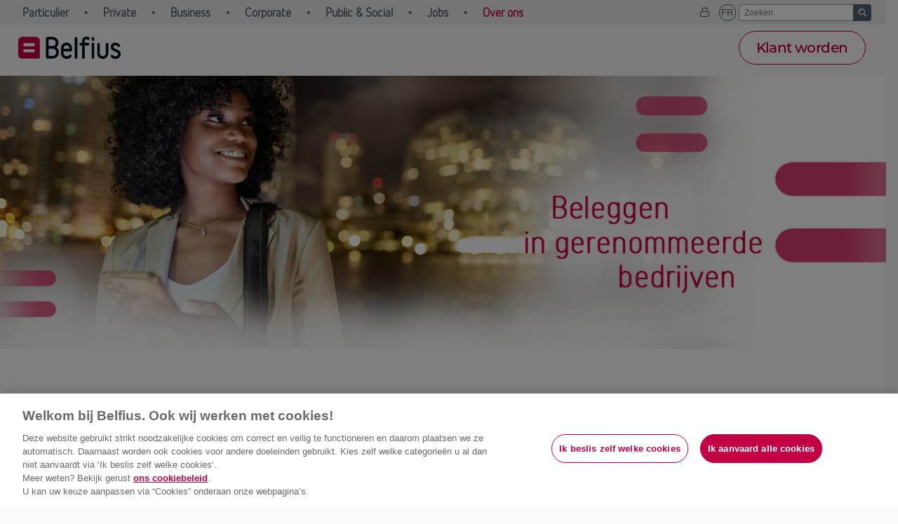

--- FILE ---
content_type: text/html; charset=utf-8
request_url: https://www.belfius.be/retail/nl/producten/sparen-beleggen/info-publicaties/publicaties/uw-beleggingen/2021-05/leading_brands/index.aspx
body_size: 5933
content:

        


<!DOCTYPE html><!DOCTYPE html><html lang="nl" >
<head>
	<title>Uw Beleggingen mei 2021 - Leading Brands - Belfius</title>
	<meta name="description" content="Walt Disney, Facebook, Nestl&#233;, Adidas, Colgate… zijn stuk voor stuk namen die we niet meer uit ons dagelijks leven kunnen wegdenken. Deze topondernemingen profiteren van hun bekendheid en halen er bepaalde voordelen uit, die de moeite lonen om even bij stil te staan." />
	
	<meta http-equiv="Content-Type" content="text/html; charset=UTF-8" /> 
	<meta http-equiv="Content-Language" content="nl" />
	
        <link rel="canonical" href="https://www.belfius.be/retail/nl/producten/sparen-beleggen/info-publicaties/publicaties/uw-beleggingen/2021-05/leading_brands/index.aspx" />
        <script type="application/ld+json">
{
   "@context":"http://schema.org",
   "@type":"BreadcrumbList",
   "itemListElement":[
{"@type":"ListItem","position":1, "item": { "@id":"https://www.belfius.be/retail/nl/index.aspx", "name":"Home" } }
,{"@type":"ListItem","position":2, "item": { "@id":"https://www.belfius.be/retail/nl/producten/index.aspx", "name":"Producten" } }
,{"@type":"ListItem","position":3, "item": { "@id":"https://www.belfius.be/retail/nl/producten/sparen-beleggen/index.aspx", "name":"Sparen en beleggen" } }
,{"@type":"ListItem","position":4, "item": { "@id":"https://www.belfius.be/retail/nl/producten/sparen-beleggen/info-publicaties/index.aspx", "name":"Info en publicaties" } }
,{"@type":"ListItem","position":5, "item": { "@id":"https://www.belfius.be/retail/nl/producten/sparen-beleggen/info-publicaties/publicaties/index.aspx", "name":"Publicaties" } }
,{"@type":"ListItem","position":6, "item": { "@id":"https://www.belfius.be/retail/nl/producten/sparen-beleggen/info-publicaties/publicaties/uw-beleggingen/index.aspx", "name":"Uw Beleggingen" } }
,{"@type":"ListItem","position":7, "item": { "@id":"https://www.belfius.be/retail/nl/producten/sparen-beleggen/info-publicaties/publicaties/uw-beleggingen/2021-05/index.aspx", "name":"Mei 2021" } }
,{"@type":"ListItem","position":8, "item": { "@id":"https://www.belfius.be/retail/nl/producten/sparen-beleggen/info-publicaties/publicaties/uw-beleggingen/2021-05/leading_brands/index.aspx", "name":"leading_brands" } }
]
}
 </script>



<!-- Standard Webmaster STYLING -->
<link rel="stylesheet" type="text/css" href="/common/nl/webmasters/style.css" />

		
 <!-- NFWtopinclude /common/nfw/ssi/top.aspx  RedirectScriptLanguage="nl"   -->
<meta charset="utf-8"/><meta name="format-detection" content="telephone=no"/><meta name="viewport" content="width=device-width, initial-scale=1.0, maximum-scale=1.0"><link rel="shortcut icon" type="image/x-icon" href="/common/nfw/images/belfius.ico" /><link href="/common/nfw/lib/bdn/main.css?h=b799308633bf7d34f50c" rel="stylesheet" integrity="sha384-/a1G6Dw89+S56sMj/lnu1lQY8js+3Q1sAzN3HYRbjT8AXovoRkbYWw/x+DnugID5" crossorigin="anonymous">
</head>
<body> 









<!-- Standard Webmaster STYLING -->
<link rel="stylesheet" type="text/css" href="/common/nl/webmasters/style.css" />






<!-- RIP seo-menu -->

<div id="iws-content">
<div class="wm-part wm-products wm-save-invest wm-info-publ:your-investm:202105 wm-3">
			<section class="bandeau withoutInlinePromo" data-cd-activated="true" iwscomptype="gew7.client.framework.yui.component.webdev.Bandeau">
  <picture id="tcm86-230630">
    <source data-media="tablet" media="(max-width: 768px)" srcset="/retail/nl/Media/uw-beleggingen_LEADING_BRANDS_BM-NL_D_tcm_86-230625.jpg, /retail/nl/Media/uw-beleggingen_LEADING_BRANDS_BM-NL_DD_tcm_86-230624.jpg 2x" />
    <source data-media="desktop" media="(max-width: 1008px)" srcset="/retail/nl/Media/uw-beleggingen_LEADING_BRANDS_BT-NL_D_tcm_86-230623.jpg, /retail/nl/Media/uw-beleggingen_LEADING_BRANDS_BT-NL_DD_tcm_86-230622.jpg 2x" />
    <source data-media="desktopLarge" srcset="/retail/nl/Media/uw-beleggingen_LEADING_BRANDS_BDN-NL_D_tcm_86-230621.jpg, /retail/nl/Media/uw-beleggingen_LEADING_BRANDS_BDN-NL_DD_tcm_86-230620.jpg 2x" />
    <img src="/retail/nl/Media/uw-beleggingen_LEADING_BRANDS_BDN-NL_D_tcm_86-230621.jpg" alt="" srcset="/retail/nl/Media/uw-beleggingen_LEADING_BRANDS_BDN-NL_D_tcm_86-230621.jpg, /retail/nl/Media/uw-beleggingen_LEADING_BRANDS_BDN-NL_DD_tcm_86-230620.jpg 2x" />
    <div class="overlay">
    </div>
  </picture>
  <header>
    <h1> </h1>
  </header>
</section>
<section class="bandeau_inPageBanners" iwscomptype="gew7.client.framework.yui.component.webdev.InPageBanners" data-cd-activated="True" data-publication="Belfius Retail NL">
</section><article class="firstChild contentBox col1on2  " data-Rowid="row_2" id="tcm86-230631">
  <h5>Walt Disney, Facebook, Nestlé, Adidas, Colgate… zijn stuk voor stuk namen die we niet meer uit ons dagelijks leven kunnen wegdenken. Deze topondernemingen profiteren van hun bekendheid en halen er bepaalde voordelen uit, die de moeite lonen om even bij stil te staan.<sup>1</sup></h5>
  <br />
  <p>Overal op onze planeet beïnvloeden sterke merknamen ons aankoopgedrag. We drinken een Coca-Cola die we betaald hebben met onze Mastercard, we bestellen aankopen via Amazon met onze Samsung die op Android draait…</p>
  <p>Verdienen die multinationals een plaatsje in uw portefeuille? Jazeker! En wel om verschillende redenen.</p>
  <br />
  <h3 class="wm-color-ruby">Het voordeel van hun naambekendheid</h3>
  <br />
  <p>Door een uitgekiende en doeltreffende marketing hebben deze topbedrijven een grote aanhang . Ze zijn in staat een community van fans uit te bouwen die vaak een emotionele band met het merk hebben en die zo de grote naambekendheid mee in standhouden. Voorbeelden:</p>
  <ul>
    <li>Gucci verdubbelde tijdens de voorbije 3 jaar het aantal volgers op sociale media en tegelijkertijd ook zijn verkoopcijfers.</li>
    <li>80% van de klanten van Adidas koopt zijn schoenen voor niet-sportieve doeleinden.</li>
  </ul>
  <br />
  <h3 class="wm-color-ruby">Regelmatig innoveren</h3>
  <br />
  <p>Naast een aanzienlijk marketingbudget beschikken al die gerenommeerde bedrijven over een groot budget voor onderzoek &amp; ontwikkeling. Zo vertegenwoordigen de innovaties van Estée Lauder ongeveer 20% van de verkoopcijfers of bestaat de strategie van Procter &amp; Gamble er niet in om marktaandeel te veroveren op zijn concurrenten, maar wel om de globale markt te doen groeien door nieuwe producten te creëren.</p>
</article><article class="contentBox col1on2  " data-Rowid="row_2" id="tcm86-230632">
  <h3 class="wm-color-ruby">Minder impact van de economische cycli</h3>
  <br />
  <p>Door hun groot en toenemend marktaandeel kunnen deze bedrijven schaalvoordelen realiseren wat hun rentabiliteit ten goede komt. Zo steeg de operationele marge van Gucci van 30 naar 40% dankzij de hogere verkoopcijfers van de voorbije jaren.</p>
  <p>Gelet op hun groot en trouw klantenbestand zijn ze bij een terugval op de beurs of zelfs bij een recessie beter bestand tegen de marktevolutie dankzij hun grote omvang. In woelige tijden kan dat een beslissend voordeel blijken.</p>
  <br />
  <h3 class="wm-color-ruby">Voorkeur voor cyclische of defensieve bedrijven?</h3>
  <br />
  <p>We herinneren eraan dat <u>cyclische aandelen</u> sterk afhankelijk zijn van de economische cyclus. Bij een stijgende beursmarkt, vaak in periodes van aanhoudende groei, stijgen de beurskoersen meer dan gemiddeld. Omgekeerd: vertraagt de economie, dan vallen cyclische waarden meer terug. Typische voorbeelden zijn de auto-, de olie- en de bouwsector, want die zijn heel sterk aan het economisch klimaat gelinkt.</p>
  <p>Een <span style="text-decoration: underline;">defensieve waarde</span> is dan weer minder afhankelijk van de economische context. Bij een daling van de markten zal ze minder sterke schommelingen vertonen, en omgekeerd. Voorbeelden uit de "defensieve consumptie" zijn voeding, drank, distributie (warenhuizen),…</p>
  <p>Op de beurs zien we de afgelopen maanden een "stijlrotatie". Beleggers geven geleidelijk aan de voorkeur aan meer cyclische waarden. Ze hopen dat door de afbouw van de lockdownmaatregelen en de fors stijgende vaccinatiegraad de economie fors zal hernemen. Daarnaast hebben de meeste gezinnen in 2020 veel meer kunnen sparen. Een wereldwijde trend. Het uitgeven van dit spaargeld zal een forse boost geven aan de consumptie, zowel cyclisch als defensief. Multinationals met sterke merken in hun portefeuille zullen hiervan profiteren. Gerenommeerde bedrijven, of ze nu defensief (Carrefour, L’Oréal…) of cyclisch (Ford, Bouygues…) van aard zijn, zullen meer dan waarschijnlijk een graantje meepikken van de toekomstige economische opleving.</p>
  <p>
    <em>
      <br />
      <sup>1 </sup>De vermelde bedrijven dienen enkel ter illustratie en vormen geen aanbeveling. </em>
    <em>Bron: Candriam</em>
  </p>
</article><article class="firstChild contentBox   " data-Rowid="" id="tcm86-230634">
  <p class="text-right">
    <a  class="linkType03"  xmlns:tridion="http://www.tridion.com/ContentManager/5.0"  href="/retail/nl/producten/sparen-beleggen/info-publicaties/publicaties/uw-beleggingen/2021-05/interview/index.aspx">Volgend artikel</a>
  </p>
</article><article class="firstChild contentBox col1on2  " data-Rowid="row_5" id="tcm86-230633">
  <hr />
  <br />
  <h3 class="wm-color-ruby">Hebt u graag meer informatie hierover?</h3>
  <br />
  <p>Neem dan gerust contact op met uw financieel adviseur. Hij of zij helpt u graag verder.
<br />
Of ontdek al onze fondsen.</p>
</article><article class="contentBox col1on2  " data-Rowid="row_5" id="tcm86-230635">
  <hr />
  <h3 class="wm-color-ruby">In deze editie</h3>
  <br />
  <ul>
    <li>
      <a  xmlns:tridion="http://www.tridion.com/ContentManager/5.0"  href="/retail/nl/producten/sparen-beleggen/info-publicaties/publicaties/uw-beleggingen/2021-05/inflation/index.aspx">Inflatie in stijgende lijn: slecht nieuws voor de spaarders!</a>
    </li>
    <li class="selected">Beleggen in gerenommeerde bedrijven</li>
    <li>
      <a  xmlns:tridion="http://www.tridion.com/ContentManager/5.0"  href="/retail/nl/producten/sparen-beleggen/info-publicaties/publicaties/uw-beleggingen/2021-05/interview/index.aspx">In welke toekomstthema's kan u beleggen?</a>
    </li>
    <li>
      <a  xmlns:tridion="http://www.tridion.com/ContentManager/5.0"  href="/retail/nl/producten/sparen-beleggen/info-publicaties/publicaties/uw-beleggingen/2021-05/strategy/index.aspx">Hoe het aandelengedeelte invullen?</a>
    </li>
  </ul>
</article><article class="firstChild contentBox   " data-Rowid="" id="tcm86-201796">
  <hr />
  <p>
    <em>Dit document, opgesteld en verspreid door Belfius Bank, geeft de visie van Belfius Bank op de financiële markten weer. Het bevat geen gepersonaliseerd beleggingsadvies of -aanbevelingen, noch onafhankelijk onderzoek op beleggingsgebied. Als u gepersonaliseerd beleggingsadvies wil, kan u daarvoor terecht bij uw financieel adviseur. Hij bekijkt graag met u welke gevolgen deze visie mogelijk heeft voor uw persoonlijke beleggingsportefeuille. De vermelde cijfers zijn een momentopname en onderhevig aan wijzigingen.</em>
  </p>
</article><article class="firstChild contentBox   " data-Rowid="" id="tcm86-172926">
  <span class="wm-display-none"> </span>
</article>
</div>
</div>

<div id="meta-data">
	<ul>
		<li name="title">Uw Beleggingen mei 2021 - Leading Brands - Belfius</li>
		<li name="pageId">tcm:86-230381-64</li>
		<li name="bfunction"></li>
		<li name="breadcrumb">
			<ol>
				<li name="Home" BreadcrumbClickable="yes"><a href="/retail/nl/index.aspx"></a></li>
				<li name="Producten" BreadcrumbClickable="yes"><a href="/retail/nl/producten/index.aspx"></a></li>
				<li name="Sparen en beleggen" BreadcrumbClickable="yes"><a href="/retail/nl/producten/sparen-beleggen/index.aspx"></a></li>
				<li name="Info en publicaties" BreadcrumbClickable="yes"><a href="/retail/nl/producten/sparen-beleggen/info-publicaties/index.aspx"></a></li>
				<li name="Publicaties" BreadcrumbClickable="yes"><a href="/retail/nl/producten/sparen-beleggen/info-publicaties/publicaties/index.aspx"></a></li>
				<li name="Uw Beleggingen" BreadcrumbClickable="yes"><a href="/retail/nl/producten/sparen-beleggen/info-publicaties/publicaties/uw-beleggingen/index.aspx"></a></li>
				<li name="Mei 2021" BreadcrumbClickable="yes"><a href="/retail/nl/producten/sparen-beleggen/info-publicaties/publicaties/uw-beleggingen/2021-05/index.aspx"></a></li>
				<li name="leading_brands" BreadcrumbClickable="yes"><a href="/retail/nl/producten/sparen-beleggen/info-publicaties/publicaties/uw-beleggingen/2021-05/leading_brands/index.aspx"></a></li>

			</ol></li>
		
		

		
				
		
		
		
		
		
                    <li name="level1">part</li>
		
		
                    <li name="level2">products</li>
		
		
                    <li name="level3">save-invest</li>
		
		
                    <li name="level4">info-publ:your-investm:202105</li>
		
		
                    <li name="level5">3</li>
		
                
                    <li name="RASCbutton">Y</li>
		
        <li name="RASCcontext"></li>
        
        
        
        
        
		<li name="pageCategoryId">00000000000000000</li><li name="IgnoreUniverseRestrictions">no</li><li name="Campaigns">
<ol>
</ol>
</li>


<li name="AbsProductTree">
<ol>
<li productID="G00002" /></ol>
</li>
<li name="AbsRelatedProductTree">
<ol>
</ol>
</li>

<li name="hideTrxMenu">False</li>

		
	</ul>
</div>

 
<!-- NFWbottominclude /common/nfw/ssi/bottom.aspx  RedirectScriptLanguage="nl"   -->
<script defer="defer" src="/common/nfw/lib/bdn/runtime~main.js?h=2d3041cdcc4a83a040d3" integrity="sha384-s+u2OcNCEz5yQf1rebjncsfBAeTPB1OkK4MMowKKBfJ5KB8J1ZPfGpYWo/Mgvf1C" crossorigin="anonymous"></script><script defer="defer" src="/common/nfw/lib/bdn/main.js?h=c9c7286285cf91f4401f" integrity="sha384-vNQ1SoW8Jnq4seoe9r6HD0NGuXbv8iAgPE2l891zTdgcF1wLr4MVuCKzLe5J9OlA" crossorigin="anonymous"></script><script src="/adobelaunch-tagging"></script>

<!-- <ComponentData><![CDATA[]]></ComponentData> --><!-- <metadataToStore><metadata><![CDATA[<metadata><pageCategory>00000000000000000</pageCategory><IgnoreUniverseRestrictions></IgnoreUniverseRestrictions><pageId>tcm:86-230381-64</pageId><url>100_Products/120_Save_and_Invest/150_Info_and_Publications/110_Publications/140_Your_investment/330_2021-05/120_Leading_Brands/index.aspx</url><language>NL</language><type>Content</type></metadata>]]></metadata><tcmId>tcm:86-230381-64</tcmId><shortId>Index</shortId><fullId>root/Products/Save_and_Invest/Info_and_Publications/Publications/Your_investment/2021-05/Leading_Brands</fullId><name>index.aspx</name><language>NLD</language><p>P000</p></metadataToStore> --></body>
</html>

--- FILE ---
content_type: text/css
request_url: https://www.belfius.be/common/nl/webmasters/style.css
body_size: 47586
content:
/* CSS file ready */
/* Start fix CSS things and layout because of the extra div */
/* -- Update 21/11/2019 */
footer.gew7-footer {
	z-index: 10;
}

body:has(#ajax-content > div[class^="wm-private" i]) gefw-breadcrumb {
	display: none !important;
}

#ajax-content>div>.CollapseWindow, #ajax-content>div>.processBox, #ajax-content>div>.tableWrapper, #ajax-content>div>table.embeddedTable, #ajax-content>div>.FaqFiltered, #ajax-content>div>.FaqCollapse, #ajax-content>div>h1, #ajax-content>div>h2, #ajax-content>div>h3, #ajax-content>div>h4, #ajax-content>div>h5 {
	clear: both;
	width: 100%;
    max-width: 1152px;
    margin: 0 auto 24px auto;
    box-sizing: border-box;
}

@media only screen and (max-width: 1199px){
	#ajax-content>div>.tableWrapper, #ajax-content>div>table.embeddedTable {
		width: calc(100% - (2*24px));
	}
}

@media only screen and (max-width: 1007px){
	#ajax-content>div>.CollapseWindow, #ajax-content>div>.processBox, #ajax-content>div>.tableWrapper, #ajax-content>div>table.embeddedTable, #ajax-content>div>.FaqFiltered, #ajax-content>div>.FaqCollapse, #ajax-content>div>h1, #ajax-content>div>h2, #ajax-content>div>h3, #ajax-content>div>h4, #ajax-content>div>h5 {
		width: calc(100% - (2*34px));
		margin: 0 auto 36px auto;
	}
}

@media only screen and (max-width: 767px){
	#ajax-content>div>.CollapseWindow, #ajax-content>div>.processBox, #ajax-content>div>.tableWrapper, #ajax-content>div>table.embeddedTable, #ajax-content>div>.FaqFiltered, #ajax-content>div>.FaqCollapse, #ajax-content>div>h1, #ajax-content>div>h2, #ajax-content>div>h3, #ajax-content>div>h4, #ajax-content>div>h5 {
		width: 100%;
		padding-left: 15px;
		padding-right: 15px;
	}
}
/* End fix CSS things and layout because of the extra div */
/* Start bug fixing */
/* -- Update 12/02/2021 */
/* --- alert */
@media only screen and (max-width: 767px) {
	.technical-alert-retail {
		display: block !important;
		margin: 20px;
	}	
}
/* --- Miniflows */
span[data-widgetid*='miniflowExits'] .gepax-background-true .gepax-layout-clickable:hover {
    background-color: initial;
}
/* --- bandeau intro */
#ajax-content > div[class*="wm-" i] .bandeau_intro {
	float: none;
	width: 100%;
	max-width: 1152px;
	margin:  0 auto 20px auto;
}
/* --- F2C miniflow buttons left padding */
#ajax-content > div[class*="wm-" i] .gepa-button .segment {
	padding: 0px;
}
/* --- CB Full width and white space */
#ajax-content > div[class*="wm-" i] .contentBox:not(.imageRight) {
	padding-right: 20px !important;
}

/* --- YT VIDEO viewed in apps */
#ajax-content > div[class*="wm-" i] div.video {
	min-height:327px !important;
}
#ajax-content > div[class*="wm-" i] .mobile-only {
	display: none;
}
@media only screen and (max-width: 767px){
	/* --- height of the bandeau on mobile */
	#ajax-content > div[class*="wm-" i] .desktop-only {
		display: none;
	}
	#ajax-content > div[class*="wm-" i] .mobile-only {
		display: block;
	}
	#ajax-content > div[class*="wm-" i] .bandeau header {
		height: auto !important;
	}
	#ajax-content > div[class*="wm-" i] .bandeau, #ajax-content > div[class*="wm-" i] .bandeau h1 {
		margin-bottom: 0px;
	}
	/* --- remove the fixed space used by inpagebanners on informative pages */
	#ajax-content > div[class*="wm-" i] .bandeau_inPageBanners {
		display: none;
	}
	/* --- SPEC box / Stand Alone CTA / FSMA BOX / Product Bucket width on mobile */
	#ajax-content > div[class*="wm-" i] .specificationBox, #ajax-content > div[class*="wm-" i] .standAloneCTA, #ajax-content > div[class*="wm-" i] .fsmaBoxFluid, #ajax-content > div[class*="wm-" i] .productBucket, #ajax-content > div[class*="wm-" i] .productComparison {
		width: calc(100% - 30px);
	}
	/* --- Product bucket title*/
	#ajax-content > div[class*="wm-" i] .productBucket header {
		padding: 0px;
	}
	/* --- YT VIDEO viewed in apps */
	#ajax-content .wm-products div.video, #ajax-content .wm-keymoments div.video, #ajax-content .wm-selfbank div.video, #ajax-content .wm-support div.video  {
		min-height:250px !important;
	}
}

.gewy-lightbox .bandeau_anchorLinks {
	border-bottom: 0px;
}

.gewy-lightbox .bandeau_anchorLinks>nav {
	display: none;
}
/* End bug fixing */
/* Page optimization */
/*** BAC */
.wm-part .wm-mobile-only {display:none;}
body[data-os="android" i] .wm-desktop-only, body[data-os="android" i] .wm-desktop-only, body[data-os="ios" i] .wm-desktop-only, body[data-os="ios" i] .wm-desktop-only {display:none;}
body[data-os="android" i] .wm-mobile-only, body[data-os="ios" i] .wm-mobile-only {display:block;}

.wm-part #brandCampaign+.BACProduct>figure {
	float: none;
    width: 100%;
	margin-top: 15px;
    margin-bottom: 15px;
}
.wm-part #brandCampaign+.BACProduct>.feature {
	float: none;
	clear: both;
	width: 100%;
	margin-top: 0px;
}
.wm-part #brandCampaign+.BACProduct>.feature>figure {
    display: block;
    float: left;
	position: relative;
}
.wm-part #brandCampaign+.BACProduct>.feature>ul {
    width: calc(100% - 50px);
	padding-top: 5px;
}
.wm-part #brandCampaign+.BACProduct>footer {
    margin-top: 10px;
    text-align: center;
    float: none;
}
.wm-part .BACProduct>header h2 {
    font-size: 24px;
    line-height: 28px;
}
.wm-part .BACProduct>.feature>ul>li {
    list-style: none;
}
.wm-part .BACProduct h3 {
    display: none !important;
}
/*** BTrack SpecBox white */
#ajax-content > div[class*='wm-start2invest:btrack'] section.specificationBox, #ajax-content > div[class*='wm-start2invest:fip'] section.specificationBox {
	background: none;
}
/*** YuMe Line */
.wm-part.wm-keymoments.wm-lifeplan .contentBox {
	display: flex;
	margin-bottom: 0px !important;
}

.wm-part.wm-keymoments.wm-lifeplan .contentBox h2 {
	font-size: 20px;
	margin-bottom: 10px;
}

.wm-part.wm-keymoments.wm-lifeplan .contentBox .small{
  display: inline-flex;
  align-self: stretch;
  align-items: center;
  justify-content: center;
  position:relative;
}

.wm-part.wm-keymoments.wm-lifeplan .contentBox .small::after {
  content: "";
  position: absolute;
  border-left: 3px solid #C30045;
  z-index: 1;
}

.wm-part.wm-keymoments.wm-lifeplan .contentBox .small.bottom::after {
  height: 50%;
  left: 50%;
  top: 50%;
}

.wm-part.wm-keymoments.wm-lifeplan .contentBox .small.full::after {
  height: 100%;
  left: calc(50% - 3px);
  top: 0px;
}

.wm-part.wm-keymoments.wm-lifeplan .contentBox .small.top::after {
  height: 100%;
  left: 50%;
  top: 0;
}

.wm-part.wm-keymoments.wm-lifeplan .contentBox .small.last::after {
	height: 50%;
	top: 0;
}

.wm-part.wm-keymoments.wm-lifeplan .timeline {
	display: flex;
	flex: 1;
}

.wm-part.wm-keymoments.wm-lifeplan .timeline section {
  padding: 0;
  height: 40px;
}

.wm-part.wm-keymoments.wm-lifeplan .timeline hr {
  border-top: 3px solid #C30045;
  margin: 0;
  top: 14px;
  position: relative;
  border-left:0;
  border-right:0;
}

.wm-part.wm-keymoments.wm-lifeplan .timeline .small {
  display: flex;
  overflow: hidden;
}

.wm-part.wm-keymoments.wm-lifeplan .timeline .corner {
  border: 3px solid #C30045;
  width: 100%;
  position: relative;
  border-radius: 15px;
}

.wm-part.wm-keymoments.wm-lifeplan .timeline.even section:first-child section {
  left: 50%;
  top: calc(-50% - 6px);
}
.wm-part.wm-keymoments.wm-lifeplan .timeline.even section:last-child section {
  left: -50%;
  top: calc(50% - 3px);
}
.wm-part.wm-keymoments.wm-lifeplan .timeline.odd section:last-child section {
  left: -50%;
  top: calc(-50% - 6px);
}
.wm-part.wm-keymoments.wm-lifeplan .timeline.odd section:first-child section {
  left: 50%;
  top: calc(50% - 3px);
}

.wm-part.wm-keymoments.wm-lifeplan .small {
	-ms-flex: 0 0 16.666667%;
	flex: 0 0 16.666667%;
	max-width: 16.666667%;
	position: relative;
	width: 100%;
	min-height: 1px;
}

.wm-part.wm-keymoments.wm-lifeplan .medium {
	-ms-flex: 0 0 65%;
	flex: 0 0 65%;
	max-width: 65%;
	position: relative;
	width: 100%;
	min-height: 1px;
}	

.wm-part.wm-keymoments.wm-lifeplan article img {
	width: 80px; 
	position: relative; 
	z-index: 8;
}

.wm-part.wm-keymoments.wm-lifeplan article img.left {
	position: relative;
	left: 2px;
}

.wm-part.wm-keymoments.wm-lifeplan article img.right {
	position: relative;
	left: -2px;
}

.wm-part.wm-keymoments.wm-lifeplan .bandeau header, .wm-part.wm-keymoments.wm-lifeplan .bandeau .overlay {
	display: none;
}

@media only screen and (max-width: 767px){
	.wm-part.wm-keymoments.wm-lifeplan article img {
		width: 60px; 
	}
	.wm-part.wm-keymoments.wm-lifeplan .contentBox h2 {
		font-size: 18px;
		line-height: 22px;
	}
	.wm-part.wm-keymoments.wm-lifeplan .medium {
		left: 20px;
	}	
	.wm-part.wm-keymoments.wm-lifeplan .timeline .medium {
		left: 0px;
	}
	.wm-part.wm-keymoments.wm-lifeplan .medium.text-right {
		left: auto;
		right: 20px;
	}
}

/*** Feature Box*/
.wm-feature-box {
	max-width: 60%;
	padding: 0px 10px 10px 10px;
	clear: both;
	border-radius: 20px;
	box-shadow: 2px 2px 8px #ddd;
	background-color: #fff;
}

.wm-feature-box img {
	float: left;
	margin-top: 5px;
	width: 75px;
}

.wm-feature-box .wm-feature-content {
	margin-left: 90px;
}

.wm-feature-deco {
	max-width: 40%;
}

.wm-hero-banner {
	overflow: hidden;
}

.wm-hero-banner img {
	width: 1440px;
    height: 445px;
    max-width: 1500px;
    position: relative;
    left: -200px;
}

.wm-broker-radius .wm-video-embedded {
	min-width: 426px;
	margin: 0px;
}

.wm-broker-radius .wm-video-embedded iframe.youtube-video-player {
	width: 426px;
    height: 240px;
}

@media only screen and (max-width: 1100px) {
	.wm-feature-box {
		max-width: 60% !important;
	}
	
	.wm-feature-r {
		margin-left: 30% !important;
	}
	
	.wm-feature-l {
		margin-left: 10% !important;
	}
	
	.wm-deco-curve-right::after {
		right: calc(40% - 150px) !important;
	}
	
	.wm-deco-curve-left::after {
		left: calc(40% - 25%) !important;
	}
	
	.wm-feature-box img {
		margin-right: 12px;
	}
	
	.wm-hero-banner img {
		left: -300px;
	}
	
	.wm-broker-radius .wm-video-embedded ~ .col1on2 {
		max-width: calc(100% - 470px);
	}
	
	.wm-feature-deco {
		max-width: 50%;
	}
	
	.wm-beats .wm-feature-deco {
		max-width: 40%;
	}
}

@media only screen and (max-width: 1000px) {
	.wm-broker-background {
		background-position: top 0px right -100px !important;
	}
	.wm-hero-banner img {
		left: -400px;
	}
}

@media only screen and (max-width: 950px) {
	.wm-feature-deco {
		max-width: 60%;
	}
	
	.wm-beats .wm-feature-deco {
		max-width: 40%;
	}
	
	.wm-broker-radius .contentBox.col1on2 {
		width: calc(40% - 20px);
	}
}

@media only screen and (max-width: 850px) {
	.wm-broker-background {
		background-position: top 20px right -200px !important;
	}
	
	.wm-feature-deco {
		max-width: 100%;
		width: 100%;
	}
	
	.wm-beats .wm-feature-deco {
		max-width: 100%;
		width: 100%;
	}
	
	.wm-beats .wm-interblock {
		position: relative;
		top: initial;
		width: auto;
		margin: 0 !important;
	}
	
	#ajax-content .wm-broker-radius .contentBox:not(.imageRight).wm-video-embedded {
		margin: 0px;
		width: 100%;
		min-width: 0px;
		overflow: hidden;
		padding-right: 0px !important;
	}
	
	#ajax-content .wm-broker-radius .contentBox:not(.imageRight).wm-video-embedded iframe {
		width: 100%;
	}
	
	.wm-broker-radius .wm-video-container {
		display: flex;
		flex-direction: column-reverse;
	}
	
	.wm-broker-radius .wm-video-embedded iframe {
		margin: auto;
		display: block;
	}
	
	.wm-broker-radius .wm-video-embedded ~ .contentBox.col1on2 {
		max-width: 100%;
	}
	
	.wm-broker-radius p {
		font-size: 16px;
	}
}

@media only screen and (max-width: 700px) {
	.wm-feature-box {
		max-width: 80% !important;
		padding: 15px;
	}
	
	.wm-feature-r {
		margin-left: 15% !important;
	}
	
	.wm-feature-l {
		margin-left: 5% !important;
	}
	
	.wm-deco-curve-right::after  {
		right: calc(30% - 150px) !important;
	}
	
	.wm-deco-curve-left::after  {
		left: calc(15% - 25%) !important;
	}
	
	.wm-broker-background {
		background-position: top 20px right -300px !important;
	}
	
	#ajax-content .wm-broker-radius {
		top: -160px;
		margin-bottom: -160px;
	}
	
	.wm-hero-banner img {
		left: 0px;
		width: 700px;
		height: 223px;
	}
	
	.wm-broker-radius h3, .wm-broker-radius h4 {
		font-size: 22px !important;
		line-height: 24px !important;
	}
}

@media only screen and (max-width: 600px) {
	.wm-feature-box {
		max-width: 100% !important;
	}
	
	.wm-feature-r {
		margin-left: 0% !important;
	}
	
	.wm-feature-l {
		margin-left: 0% !important;
	}
	
	.wm-deco-curve-right::after  {
		right: -20px !important;
	}
	
	.wm-deco-curve-left::after  {
		left: -60px !important;
	}
	
	.wm-broker-background {
		background-position: top 0px left -400px !important;
	}
}

@media only screen and (max-width: 500px) {
	#ajax-content .wm-broker-radius {
		top: -100px;
		margin-bottom: -100px;
	}
}

@media only screen and (max-width: 400px) {
	.wm-feature-box img {
		float: none;
		margin: auto;
		display: block;
		margin-bottom: 12px;
	}
	
	.wm-feature-box .wm-feature-content {
		margin-left: 0px;
	}
}

/*** Online security */
.wm-internet-mobile.wm-security .embeddedTable tr{display: flex;} 
.wm-internet-mobile.wm-security .embeddedTable tr th, .wm-internet-mobile.wm-security .embeddedTable tr td {flex: 1;}

/*** PSP Fiches */
#ajax-content > div[class*='wm-pension-savings-account:']  section.fsmaBoxFluid {padding-top: 24px;}
#ajax-content > div[class*='wm-pension-savings-account:']  section.fsmaBoxItem {margin-top: 0px;}

/*** UB Digital */
#ajax-content > div[class*='your-investm:20'] .bandeau .overlay, #ajax-content > div[class*='your-investm:20'] .bandeau header, #ajax-content > div.wm-newsletters .bandeau .overlay, #ajax-content > div.wm-newsletters .bandeau header, #ajax-content > div[class*='wm-actua'] .bandeau .overlay, #ajax-content > div[class*='wm-actua'] .bandeau header {
	display: none;
}

@media only screen and (max-width: 767px) {
	#ajax-content .bandeau > picture {
		max-height: initial;
	}
	
	#ajax-content > div[class*='your-investm:20'] hr:first-of-type, #ajax-content > div.wm-newsletters hr:first-of-type, #ajax-content > div[class*='wm-actua'] hr:first-of-type {
		display: none;
	}
}

#ajax-content > div[class*='your-investm:20'] .selected, #ajax-content > div.wm-newsletters .selected, #ajax-content > div[class*='wm-actua'] .selected {
	font-weight: bold;
	color: #c30045;
	margin-left: 30px;
}

#ajax-content > div[class*='your-investm:20'] hr,#ajax-content > div.wm-newsletters hr,#ajax-content > div[class*='wm-actua'] hr {
	border: 0px;
    border-top: dashed 2px;
    margin-bottom: 20px;
}

#ajax-content > div[class*='your-investm:20'] .teaserListGroup .teaserList > ul li a::before, #ajax-content > div.wm-newsletters .teaserListGroup .teaserList > ul li a::before, #ajax-content > div[class*='wm-actua'] .teaserListGroup .teaserList > ul li a::before {display: none;}
#ajax-content > div[class*='your-investm:20'] .teaserListGroup .teaserList > ul li a, #ajax-content > div.wm-newsletters .teaserListGroup .teaserList > ul li a, #ajax-content > div[class*='wm-actua'] .teaserListGroup .teaserList > ul li a {color: #c30045;}
#ajax-content > div[class*='your-investm:20'] .teaserListGroup .teaserList > ul li figure + a, #ajax-content > div.wm-newsletters .teaserListGroup .teaserList > ul li figure + a, #ajax-content > div[class*='wm-actua'] .teaserListGroup .teaserList > ul li figure + a {padding-left: calc(74px + 24px);}


#ajax-content > div[class*='your-investm:20'] img, #ajax-content > div.wm-newsletters img, #ajax-content > div[class*='wm-actua'] img  {
	max-width: 100%;
}

#ajax-content > div[class*='your-investm:20'], #ajax-content > div.wm-newsletters, #ajax-content > div[class*='wm-actua'] {
	background: #fff;
    overflow: hidden;
	background-image: url('https://www.belfius.be/common/FR/multimedia/MMDownloadableFile/Images/templates/uw-beleggingen/digital/2019/03/01/bottom-right.jpg');
    background-repeat: no-repeat;
    background-position: bottom right;
	background-size: 600px;
}

#ajax-content > div[class*='your-investm:20 wm-2'] {
	background-image: url('https://www.belfius.be/common/FR/multimedia/MMDownloadableFile/Images/templates/uw-beleggingen/digital/2019/03/02/bottom-right.jpg'), url('https://www.belfius.be/common/FR/multimedia/MMDownloadableFile/Images/templates/uw-beleggingen/digital/2019/03/01/bottom-right.jpg');
}

#ajax-content > div[class*='your-investm:20'] section.bandeau_inPageBanners, #ajax-content > div.wm-newsletters  section.bandeau_inPageBanners, #ajax-content > div[class*='wm-actua']  section.bandeau_inPageBanners {
	display: none;
}

#ajax-content > div[class*='your-investm:20'] .teaserListGroup, #ajax-content > div.wm-newsletters .teaserListGroup, #ajax-content > div[class*='wm-actua'] .teaserListGroup {
	margin-top: 0px;
	display: flex;
}

	
#ajax-content > div[class*='your-investm:20'] .teaserList, #ajax-content > div.wm-newsletters .teaserList, #ajax-content > div[class*='wm-actua'] .teaserList {
	width: 100%;
	padding: 0px;
	padding-right: 10px;
	margin-left: 0px;
	margin-top: 0px;
	flex: 1;
}

#ajax-content > div[class*='your-investm:20'] .teaserList h2, #ajax-content > div.wm-newsletters .teaserList h2, #ajax-content > div[class*='wm-actua'] .teaserList h2 {
	position: relative;
}

#ajax-content > div[class*='your-investm:20'] .teaserList ul li figure, #ajax-content > div.wm-newsletters .teaserList ul li figure, #ajax-content > div[class*='wm-actua'] .teaserList ul li figure {
	border: solid 2px #c30045;
}

#ajax-content > div[class*='your-investm:20'] .teaserList ul li a, #ajax-content > div.wm-newsletters .teaserList ul li a, #ajax-content > div[class*='wm-actua'] .teaserList ul li a {
	margin-top: 5px;
}

#ajax-content .wm-products aside.quote, #ajax-content .wm-newsletters aside.quote, #ajax-content .wm-actua19 aside.quote {
	color: #c30045;
	font-family: "belfiusalternativebold",Arial,Helvetica,Nimbus,sans-serif;
    font-size: 28px;
}

#ajax-content .wm-products aside.quote::before, #ajax-content .wm-newsletters aside.quote::before, #ajax-content .wm-actua19 aside.quote::before {
	content: "‘‘";
	float:left;
}

#ajax-content .wm-products aside.quote p, #ajax-content .wm-newsletters aside.quote p, #ajax-content .wm-actua19 aside.quote p  {
	padding-left: 30px;
	line-height: 30px;
}

#ajax-content > div[class*='your-investm:20'] .linkType03, #ajax-content > div.wm-newsletters .linkType03, #ajax-content > div[class*='wm-actua'] .linkType03 {
	font-size: 20px;
}

#ajax-content > div[class*='your-investm:20'] .linkType03::after, #ajax-content > div.wm-newsletters .linkType03::after, #ajax-content > div[class*='wm-actua'] .linkType03::after {
	top: 2px;
}

#ajax-content > div[class*='your-investm:20'] .linkType03.reverse, #ajax-content > div.wm-newsletters .linkType03.reverse, #ajax-content > div[class*='wm-actua'] .linkType03.reverse {
    text-indent: 25px;
}

#ajax-content > div[class*='your-investm:20'] .linkType03.reverse::after, #ajax-content > div.wm-newsletters .linkType03.reverse::after, #ajax-content > div[class*='wm-actua'] .linkType03.reverse::after {
	left: calc(-100% + 20px);
    display: inline-block !important;
    transform: rotate(180deg);
    width: 20px;
    text-indent: 0px;
}

#ajax-content > div[class*='your-investm:20'] .contentBox .standAloneCTA, #ajax-content > div.wm-newsletters .contentBox .standAloneCTA, #ajax-content > div[class*='wm-actua'] .contentBox .standAloneCTA {
	max-width: 100%;
}

#ajax-content > div[class*='your-investm:20'] .contentBox .standAloneCTA h3, #ajax-content > div.wm-newsletters .contentBox .standAloneCTA h3, #ajax-content > div[class*='wm-actua'] .contentBox .standAloneCTA h3 {
	color: #c30045;
}

@media only screen and (max-width: 1500px) {
	#ajax-content > div[class*='your-investm:20'] section.bandeau_inPageBanners, #ajax-content > div.wm-newsletters section.bandeau_inPageBanners, #ajax-content > div[class*='wm-actua'] section.bandeau_inPageBanners {
		background-size: 80px;
	}
}

@media only screen and (max-width: 800px) {
	#ajax-content > div[class*='your-investm:20'] .teaserListGroup, #ajax-content > div.wm-newsletters .teaserListGroup, #ajax-content > div[class*='wm-actua'].teaserListGroup {
		display: block;
	}
}

/*** Journey ***/
#ajax-content > div.wm-invest.wm-journey {
	display: flex;
	flex-flow: row wrap;
}

#ajax-content > div.wm-invest.wm-journey .bandeau{
	flex: 1 100%;
}

#ajax-content > div.wm-invest.wm-journey .bandeau_inPageBanners {
	display: none;
}

#ajax-content > div.wm-invest.wm-journey article{
	height: auto !important;
	max-width: 30%;
	width: 368px;
}

#ajax-content > div.wm-invest.wm-journey article.contentBox, #ajax-content > div.wm-invest.wm-journey article.done section {
	display: none;
}

#ajax-content > div.wm-invest.wm-journey article.done {
	opacity: 0.6;
}

#ajax-content > div.wm-invest.wm-journey article.contentBox p, #ajax-content > div.wm-invest.wm-journey article.contentBox header {margin-top: 0px !important;}

#ajax-content > div.wm-invest .wm-quotes-container {
	display: flex;
}

#ajax-content > div.wm-invest .wm-quotes-container article {
	margin-right: 20px;
	flex: 1;
}

#ajax-content > div.wm-invest .wm-quotes-container article:last-child {
	margin-right: 0px;
}

#ajax-content > div.wm-invest .wm-quotes-container aside.quote {
	font-size: 20px;
	color: #51626f;
	clear: both;
	padding-top: 10px;
}

#ajax-content > div.wm-invest.wm-journey article {
	padding-bottom: 100px;
}

#ajax-content > div.wm-invest.wm-journey section.bandeau_intro {
	flex: 1 100%;
	text-align: left;
	max-width: 100%;
	margin-top: 0px !important;
}

#ajax-content > div.wm-invest.wm-journey .wm-content {
	max-width: 1152px;
	margin: auto;
}

#ajax-content > div.wm-invest.wm-journey .wm-journey-c2a {
	position: absolute;
	bottom: 20px;
	width: calc(100% - 40px);
}

#ajax-content > div.wm-invest.wm-journey .wm-journey-c2a a:first-of-type {
	float:right;
}

#ajax-content > div.wm-invest.wm-journey .wm-journey-c2a a:last-of-type {
	float:left;
}

#ajax-content > div.wm-invest.wm-journey > article:last-of-type {
	max-width: 1152px; 
	width: 100%; 
	padding: 0px !important; 
	margin: auto;
}

#ajax-content > div.wm-invest.wm-journey section.themes {
	display: flex;
}

#ajax-content > div.wm-invest.wm-journey section.themes article {
	flex: 1 33%; 
	max-width: 100%;
	display: block !important;
}

#ajax-content > div.wm-invest.wm-journey article.custom {display: block !important;}

#ajax-content > div.wm-invest.wm-journey section.themes article header {
	height: 80px;
}

#ajax-content > div.wm-invest.wm-journey section.themes article:first-child {
	margin-left: 0;
}

@media only screen and (max-width: 1200px) {
	#ajax-content > div.wm-invest.wm-journey article{
		max-width: 30%;
		width: 355px;
	}
	
	#ajax-content > div.wm-invest.wm-journey > article:last-of-type {
		max-width: 100%;
		width: calc(100% - 40px);
		margin: 20px;
	}
	
	#ajax-content > div.wm-invest.wm-journey section.themes {
		overflow-x: scroll;
		flex-wrap: nowrap;
		-webkit-overflow-scrolling: touch;
		background: #e5e8ea;
		padding: 20px;
	}
	
	#ajax-content > div.wm-invest.wm-journey section.themes::-webkit-scrollbar {
		width: 5px;
	}
	
	#ajax-content > div.wm-invest.wm-journey section.themes::-webkit-scrollbar-track {
		background: #f1f1f1; 
	}
	
	#ajax-content > div.wm-invest.wm-journey section.themes::-webkit-scrollbar-thumb {
		background: #c30045; 
	}
	
	#ajax-content > div.wm-invest.wm-journey section.themes::-webkit-scrollbar-thumb:hover {
		background: #c30045; 
	}
	
	#ajax-content > div.wm-invest.wm-journey section.themes article {
		width: 355px;
		min-width: 355px;
		background: #fff;
		margin-bottom: 0px;
	}
}

#ajax-content > div.wm-invest.wm-journey #euros-25 .euros-25, #ajax-content > div.wm-invest.wm-journey #euros-100 .euros-100, #ajax-content > div.wm-invest.wm-journey #euros-1000 .euros-1000, #ajax-content > div.wm-invest.wm-journey .euros-25 .euros-25, #ajax-content > div.wm-invest.wm-journey .euros-100 .euros-100, #ajax-content > div.wm-invest.wm-journey .euros-1000 .euros-1000{
	display: block !important;
}

@media only screen and (max-width: 1000px) {
	#ajax-content > div.wm-invest.wm-journey article{
		max-width: calc(50% - 20px);
		width: 50%;
		margin: 10px 10px;
	}
	
	#ajax-content > div.wm-invest.wm-journey article.custom {margin: 10px 0px;}
}

@media only screen and (max-width: 760px) {
	#ajax-content > div.wm-invest.wm-journey article{
		flex: 1 90%;
		margin: 20px auto;
		max-width: calc(100% - 40px);
		width: calc(100% - 40px);
	}
	
	#ajax-content > div.wm-invest.wm-journey section.themes article {
		margin: 20px 10px;
	}
	
	#ajax-content > div.wm-invest.wm-journey article#tcm86-155285, #ajax-content > div.wm-invest.wm-journey article#tcm86-159377, #ajax-content > div.wm-invest.wm-journey article#tcm87-155285, #ajax-content > div.wm-invest.wm-journey article#tcm87-159377 {
		display: none !important;
	}
}

@media only screen and (max-width: 700px) {
	#ajax-content > div.wm-invest .wm-quotes-container {
		display: block;
	}
	
	#ajax-content > div.wm-invest .wm-quotes-container article {
		margin: auto;
		margin-bottom: 20px;
	}
	
	#ajax-content > div.wm-invest.wm-journey section.themes {
		width: 100%;
		position: relative;
		position: relative;
		left: -20px;
	}
	
	#ajax-content > div.wm-invest.wm-journey section.themes article {
		width: 300px;
		min-width: 300px;
	}
}

/*** Start to invest */
.wm-invest.wm-savings-return .bandeau_inPageBanners {display: none;}
.wm-invest.wm-savings-return > .contentBox:first-of-type {padding: 0px; display: flex; margin-top: 0px !important;}
.wm-invest.wm-savings-return > .contentBox:first-of-type figure {position: relative; top: -6px; width: auto; margin: 0px; overflow: visible;}
.wm-invest.wm-savings-return > .contentBox:first-of-type figure img {width: 150px;}

.wm-invest.wm-savings-return .line section {position: relative; top: 82px; left: 25px; height: 130px; max-width: calc(100% - 20px);}

.wm-invest.wm-savings-return .line section::before {
	display: block;
    width: 50px;
    height: 50px;
    background: #fff;
    content: "1";
    color: #c30045;
    font-size: 36px;
    border: solid 1px #c30045;
    border-radius: 50%;
    box-shadow: 7px 10px 40px -5px rgba(0,0,0,0.36);
    padding-top: 28px;
    padding-left: 28px;
    font-family: "belfiusalternativebold",Arial,Helvetica,Nimbus,sans-serif;
	position: absolute;
    left: -140px;
}

.wm-invest.wm-savings-return .line section:nth-child(2)::before {
	content: "2";
}

.wm-invest.wm-savings-return .line section:last-child::before {
	content: "3";
}

#ajax-content > div.wm-invest.wm-savings-return .serviceContainer {
    background: none;
}

#ajax-content > div.wm-invest.wm-savings-return .serviceContainer>nav {
	display: flex;
}

#ajax-content > div.wm-invest.wm-savings-return .serviceContainer>nav>a:link {
	flex: 1;
	display: block;
	margin: auto;
}

#ajax-content > div.wm-invest.wm-savings-return .serviceContainer>nav>a:link>span{
	font-size: 22px;
	line-height: 24px;
}

#ajax-content > div.wm-invest.wm-savings-return .serviceContainer>nav>a:link::after{
	border-bottom-color: #e8ebed;
}

#ajax-content > div.wm-invest.wm-savings-return .serviceContainer>nav>a.active >span{
	color: #c30045;
}

#ajax-content > div.wm-invest.wm-savings-return .serviceContainer>nav>a.active::before, #ajax-content > div.wm-invest.wm-savings-return .serviceContainer>nav>a:hover::before, #ajax-content > div.wm-invest.wm-savings-return .serviceContainer>nav>a:focus::before, #ajax-content > div.wm-invest.wm-savings-return .serviceContainer>.serviceItem, #ajax-content > div.wm-invest.wm-savings-return .serviceContainer>.serviceItem>a.tabMobileLink {
	background-color: #e8ebed;
}

#ajax-content > div.wm-invest.wm-savings-return .serviceContainer>.serviceItem>header, #ajax-content > div.wm-invest.wm-savings-return .serviceContainer>.serviceItem>a.tabMobileLink span {
    color: #51626f;
}

#ajax-content>div .wm-case-1, #ajax-content>div .wm-case-2, #ajax-content>div .wm-case-3, #ajax-content>div .wm-case-4, #ajax-content>div .wm-case-5, #ajax-content>div .wm-case-6, #ajax-content>div .wm-case-7, #ajax-content>div .wm-case-8, #ajax-content>div .wm-default {
	display: none;
}

#ajax-content>div.wm-var-1 .wm-case-1, #ajax-content>div.wm-var-2 .wm-case-2, #ajax-content>div.wm-var-3 .wm-case-3, #ajax-content>div.wm-var-4 .wm-case-4, #ajax-content>div.wm-var-5 .wm-case-5,#ajax-content>div.wm-var-6 .wm-case-6, #ajax-content>div.wm-var-7 .wm-case-7, #ajax-content>div.wm-var-8 .wm-case-8, #ajax-content>div.wm-var-default .wm-default {
	display: block !important;
}

#ajax-content section.bandeau img.wm-desktop img, #ajax-content section.bandeau img, #ajax-content section.bandeau img {
	min-width: 100%;
	max-width: 100%;
}

#ajax-content section.bandeau.custom .overlay {
	position: absolute;
    overflow: hidden;
    top: 0;
    left: 0;
    padding: 0 80px 0 74px;
    background-image: linear-gradient(to right,#51626f,rgba(81,98,111,0));
    height: 99%;
    width: 40%;
}
   
#ajax-content section.bandeau img.wm-tablet, #ajax-content section.bandeau img.wm-mobile {
	display: none;
}

#ajax-content #tcm86-175698, #ajax-content #tcm87-175698, #ajax-content #tcm86-180818, #ajax-content #tcm87-180818 {
	position: fixed;
}

.wm-invest.wm-savings-return .line h3 {
	font-size: 18px;
	line-height: 21px;
}

#ajax-content > div.wm-invest.wm-savings-return .serviceContainer>.serviceItem>a.tabMobileLink span {
	margin-left: 20px;
}

#ajax-content > div.wm-invest.wm-savings-return .serviceContainer>.serviceItem>a.tabMobileLink span::before {
	content: '\E600';
	font-family: 'Belfius Icons';
	font-style: normal;
	font-weight: normal;
	-webkit-font-smoothing: antialiased;
	position: absolute;
	left: 10px;
}

#ajax-content > div.wm-invest.wm-savings-return .serviceContainer>.serviceItem>a.tabMobileLink.active  span::before {
	content: '\E601';
	color: #c30045;
}

@media only screen and (max-width: 1000px) { 
	#ajax-content > div.wm-invest.wm-savings-return .serviceContainer>nav>a:link::after{
		display: none;
	}
	
	#ajax-content section.bandeau img.wm-desktop, #ajax-content section.bandeau img.wm-mobile {
		display: none;
	}
	
	#ajax-content section.bandeau img.wm-tablet {
		display: initial;
	}
}

@media only screen and (max-width: 767px) {
	#ajax-content > div.wm-invest.wm-savings-return .serviceContainer>nav, #ajax-content > div.wm-invest.wm-savings-return .serviceContainer>.serviceItem footer {
		display: none;
	}
	
	#ajax-content > div.wm-invest.wm-savings-return .serviceContainer {
		margin-bottom: 30px;
	}	
	
	#ajax-content section.bandeau img.wm-desktop, #ajax-content section.bandeau img.wm-tablet, #ajax-content section.bandeau.custom .overlay {
		display: none;
	}
	
	#ajax-content section.bandeau img.wm-mobile {
		display: initial;
	}
}

@media only screen and (max-width: 700px) {
	.wm-invest.wm-savings-return .line h3 {
		font-size: 15px;
		line-height: 18px;
	}
	
	.wm-invest.wm-savings-return .line section:nth-child(1) {
		top: 30px;
	}
	
	.wm-invest.wm-savings-return .line section:nth-child(1)::before {
		top: 50px;
	}
}

@media only screen and (max-width: 700px) {
	.wm-invest.wm-savings-return .line p {
		font-size: 13px;
	}
	
	.wm-invest.wm-savings-return .line section:nth-child(1) {
		top: -10px;
		left: 20px;
		max-width: calc(100% - 25px);
	}
	
	.wm-invest.wm-savings-return .line section:nth-child(1)::before {
		top: 90px;
		left: -125px;
	}
	
	.wm-invest.wm-savings-return .line section:nth-child(2) {
		top: 92px;
		left: 20px;
		max-width: calc(100% - 25px);
	}
	
	.wm-invest.wm-savings-return .line section:nth-child(2)::before {
		top: -10px;
		left: -125px;
	}
	
	.wm-invest.wm-savings-return .line section:nth-child(3) {
		top: 102px;
		left: 20px;
		max-width: calc(100% - 25px);
	}
	
	.wm-invest.wm-savings-return .line section:nth-child(3)::before {
		top: -20px;
		left: -125px;
	}
}

@media only screen and (max-width: 700px) {
	.wm-invest.wm-savings-return > .contentBox:first-of-type figure {width: 150px;}
	.wm-invest.wm-savings-return > .contentBox:first-of-type figure img {
		display: none;
	}
	
	.wm-invest.wm-savings-return .line section::before {
		left: -60px !important;
		width: 20px;
		height: 20px;
		font-size: 16px;
		padding: 10px;
		text-align: center;
		top: 0px !important;
	}
	
	.wm-invest.wm-savings-return .line section {
		top: 20px !important;
		height: auto;
		margin-bottom: 20px;
	}
}

@media only screen and (max-width: 480px) {
	.wm-invest.wm-savings-return .line section	{
		left: 15px;
		max-width: calc(100% - 15px);
	}
	
	.wm-invest.wm-savings-return .line section::before {
		left: -50px !important;
		top: 10px !important;
	}
}

/*** Pensioen - Fiscal sparen */
#ajax-content > div.wm-saveforlater.wm-1 .bandeau_inPageBanners {
	display: none;
}

#ajax-content > div.wm-saveforlater.wm-1 .contentBox {
	margin-bottom: 0px;
}

/*** Dynamic blocs */
#ajax-content section.wm-row {
	display: flex;
	flex-wrap: wrap;
	margin-bottom: 10px;
}

#ajax-content section.wm-row section{
	width: calc(25% - 20px);
    margin: 0px 10px 10px 10px;
    height: 285px;
	transition: transform 0.7s;
	background-color: #51626f;
	border-radius: 10px 10px 0 10px;
	display: block !important;
}

#ajax-content section.wm-row a, #ajax-content section.wm-row span.nolink {
    display: flex;
    -webkit-box-pack: center;
    -ms-flex-pack: center;
    -webkit-justify-content: center;
	border-radius: 10px 10px 0 10px;
    -moz-justify-content: center;
    justify-content: center;
    -webkit-flex-wrap: wrap;
    -moz-flex-wrap: wrap;
    -ms-flex-wrap: wrap;
    flex-wrap: wrap;
    -webkit-box-align: center;
    -ms-flex-align: center;
    -webkit-align-items: center;
    -moz-align-items: center;
    align-items: center;
    -webkit-box-direction: normal;
    -webkit-box-orient: vertical;
    -webkit-flex-direction: column;
    -moz-flex-direction: column;
    -ms-flex-direction: column;
    flex-direction: column;
    width: 100%;
    height: 100%;
    position: relative;
    text-decoration: none;
    cursor: pointer;
    outline: none;
	color: white;
    font-size: 19px;
    line-height: 21px;
    font-weight: normal;
    position: relative;
    z-index: 3;
	font-family: "Belfius Alternative", Helvetica Neue, Helvetica, sans-serif;
}

#ajax-content section.wm-row span.nolink {
	cursor: default;
}

#ajax-content section.wm-row a span, #ajax-content section.wm-row span.nolink span {
	display: block;
    width: calc(100% - 60px);
    padding-left: 20px;
	padding-right: 40px;
	position: relative;
}

#ajax-content section.wm-row a span::after, #ajax-content section.wm-row span.nolink span::after{
    position: absolute;
    top: 50%;
    right: 10px;
    margin-top: -12px;
	font-family: 'Belfius Icons';
    font-style: normal;
    font-weight: normal;
    -webkit-font-smoothing: antialiased;
    -moz-osx-font-smoothing: grayscale;
    font-size: 1.5rem;
    line-height: 1.5rem;
    content: "\e64e";
}

#ajax-content section.wm-row section.ruby{
	    background-color: #af1e3d;
}

#ajax-content section.wm-row section.dark-ruby{
	   background-color: #8c193c;
}

#ajax-content section.wm-row section.light-ruby{
    background-color: #c30045;
}

#ajax-content section.wm-row section.purple{
    background-color: #aa2169;
}

#ajax-content section.wm-row section.blossom{
    background-color: #FFDAE1;
}

#ajax-content section.wm-row section.white{
    background-color: #FFFFFF;
}

#ajax-content section.wm-row section.blossom a, #ajax-content section.wm-row section.white a, #ajax-content section.wm-row section.blossom span.nolink, #ajax-content section.wm-row section.white span.nolink {
    color: #51626f;
}

#ajax-content section.wm-row section:hover{
	-ms-transform: scale(1.2); 
	-webkit-transform: scale(1.2);
	transform: scale(1.2); 
	-webkit-box-shadow: 0px 0px 78px -10px rgba(0,0,0,0.50);
    -moz-box-shadow: 0px 0px 78px -10px rgba(0,0,0,0.50);
    box-shadow: 0px 0px 78px -10px rgba(0,0,0,0.50);
	z-index: 4;
}

#ajax-content section.wm-row section.double{
	width: calc(50% - 20px);
}

#ajax-content section.wm-row section.hasImage{
	background-size: cover;
    background-position: 50% 50%;
}

#ajax-content section.wm-row section.hasImage a::before, #ajax-content section.wm-row section.hasImage span.nolink::before{
	content: "";
    background: linear-gradient(to bottom, rgba(0, 0, 0, 0) 0%, rgba(0, 0, 0, 0.5) 100%);
    position: absolute;
	border-radius: 10px 10px 0px 10px;
    top: 0;
    left: 0;
    right: 0;
    bottom: 0;
    z-index: 2;
}

#ajax-content section.wm-row section.hasImage a, #ajax-content section.wm-row section.hasImage span.nolink {
	-webkit-box-pack: end;
    -ms-flex-pack: end;
    -webkit-justify-content: flex-end;
    -moz-justify-content: flex-end;
    justify-content: flex-end;
}

#ajax-content section.wm-row section.hasImage a span, #ajax-content section.wm-row section.hasImage span.nolink span{
	z-index: 3;
	padding-bottom: 20px;
	padding-right: 30px
}

@media only screen and (max-width: 1000px) {
	#ajax-content section.wm-row{
		margin: auto;
		padding: 0px !important;
	}
	
	#ajax-content section.wm-row section{
		width: calc(50% - 25px);
		margin-bottom: 20px;
	}

	#ajax-content section.wm-row section.double{
		width: calc(100% - 30px);
	}
	
	#ajax-content section.wm-row section:hover{
		-ms-transform: initial;
		-webkit-transform: initial;
		transform: initial; 
		-webkit-box-shadow: initial;
		-moz-box-shadow: initial;
		box-shadow: initial;
	}
}

@media only screen and (max-width: 640px) {
	#ajax-content section.wm-row section{
		width: calc(100% - 30px);
	}
}
/* banner on content box */
.wm-part .contentBox.hasBorder {
	overflow: hidden;
}

.wm-part .contentBox .wm-label[data-highlight]:before {
    content: attr(data-highlight) "";
    position: absolute;
    display: block;
    top: 30px;
    left: -30px;
    width: 150px;
    height: 25px;
    color: #fff;
    font-family: 'BelfiusBlack';
    font-size: 12px;
    text-align: center;
    line-height: 25px;
    background: #C30045;
    -webkit-transform: rotate(-45deg);
    -moz-transform: rotate(-45deg);
    -ms-transform: rotate(-45deg);
    -o-transform: rotate(-45deg);
    transform: rotate(-45deg);
    z-index: 1;
}
.wm-part article.wm-label.right[data-highlight]:before {
    left: initial;
	right: -30px;
    -webkit-transform: rotate(45deg);
    -moz-transform: rotate(45deg);
    -ms-transform: rotate(45deg);
    -o-transform: rotate(45deg);
    transform: rotate(45deg);
}

.wm-part .contentBox .wm-label-top[data-highlight]:before {
	content: attr(data-highlight) "";
    position: absolute;
    display: block;
    top: -25px;
    left: 0;
    width: 100%;
    height: 25px;
    color: #fff;
    font-family: "Montserrat";
    font-size: 14px;
    text-align: center;
    line-height: 25px;
    background: #C30045;
    z-index: 1;
    border-radius: 10px 10px 0px 0px;
	-webkit-transform: rotate(0deg);
    -moz-transform: rotate(0deg);
    -ms-transform: rotate(0deg);
    -o-transform: rotate(0deg);
    transform: rotate(0deg);
}

.wm-part .contentBox .wm-solid-borders.wm-label-top[data-highlight]:before {
	border: solid 2px #c30045;
	left: -2px;
}

.wm-part .contentBox .wm-label-top[data-highlight] {
	border-top-left-radius: 0px !important;
	border-top-right-radius: 0px !important;
}

.wm-part .contentBox .wm-label-top.wm-proximus-primary[data-highlight]:before {
    background: #55338C;
}

.wm-part .contentBox .wm-solid-borders.wm-label-top.wm-proximus-primary[data-highlight]:before {
	border: solid 2px #55338C;
	left: -2px;
}

.wm-part .contentBox .wm-label-top.wm-telco[data-highlight]:before {
    background: #fff;
	color: #55338C;
}

.wm-part .contentBox .wm-solid-borders.wm-label-top.wm-telco[data-highlight]:before {
	border: solid 2px #55338C;
	left: -2px;
}

.wm-private .contentBox:not(.imageLeft, .imageRight) figure, .wm-corp .contentBox:not(.imageLeft, .imageRight) figure, .wm-pub-soc .contentBox:not(.imageLeft, .imageRight) figure { display: none; }

ul.checkList.wm-belfius-primary >li.greenCheck:before {
    color: #C30045;
}

/* Start animation */
@keyframes wm-pulse
{
  0% {
    box-shadow: 0 0 0 0px rgba(0, 0, 0, 0.2);
  }
  100% {
    box-shadow: 0 0 0 20px rgba(0, 0, 0, 0);
  }
}

/*** UB start */
#ajax-content > div[class*='your-investm:20'] .col1on2:nth-of-type(1), #ajax-content > div.wm-newsletters .col1on2:nth-of-type(1), #ajax-content > div[class*='wm-actua'] .col1on2:nth-of-type(1) {
	margin-top: 20px;
}

#ajax-content > div[class*='your-investm:20'] .col1on2:nth-of-type(2), #ajax-content > div.wm-newsletters .col1on2:nth-of-type(2), #ajax-content > div[class*='wm-actua'] .col1on2:nth-of-type(2) {
	margin-top: 20px;
}

@-webkit-keyframes slide-in-left {
  0% {
    -webkit-transform: translateX(-1000px);
            transform: translateX(-1000px);
    opacity: 0;
  }
  100% {
    -webkit-transform: translateX(0);
            transform: translateX(0);
    opacity: 1;
  }
}
@keyframes slide-in-left {
  0% {
    -webkit-transform: translateX(-1000px);
            transform: translateX(-1000px);
    opacity: 0;
  }
  100% {
    -webkit-transform: translateX(0);
            transform: translateX(0);
    opacity: 1;
  }
}

@-webkit-keyframes slide-in-right {
  0% {
    -webkit-transform: translateX(1000px);
            transform: translateX(1000px);
    opacity: 0;
  }
  100% {
    -webkit-transform: translateX(0);
            transform: translateX(0);
    opacity: 1;
  }
}
@keyframes slide-in-right {
  0% {
    -webkit-transform: translateX(1000px);
            transform: translateX(1000px);
    opacity: 0;
  }
  100% {
    -webkit-transform: translateX(0);
            transform: translateX(0);
    opacity: 1;
  }
}

/*** UB end */
/*** Service container start */
.wm-products .serviceContainer {
	background: none;
	padding-top: 0px !important;
}

.wm-products .serviceContainer>.serviceItem {
	background-color: #C30045 !important;
	border-top-left-radius: 0px !important;
}

.wm-products .serviceContainer>header, .wm-products .serviceContainer>.serviceItem>div>h3, .wm-products .serviceContainer>.serviceItem>div>header {
	display: none;
}

.wm-products .serviceContainer>nav>a::before, .wm-products .serviceContainer>nav>a>img {
	display: none;
}

.wm-products .serviceContainer>nav>a.active::after{
    	content: '';
    	position: absolute;
    	left: 25px;
    	width: 100%;
    	height: 100px;
    	border-top-left-radius: 10px;
    	border-top-right-radius: 10px;
	background-color: #C30045;
	border: none;
	bottom: initial;
}

.wm-products .serviceContainer>nav>a>span {
	z-index: 100;
   	position: relative;
    	text-align: center !important;
    	top: 10px;
}

.wm-products .serviceContainer>nav>a.active>span {
    	color: #FFF !important;
}

.wm-products .serviceContainer>.serviceItem.serviceLinksItem>div>ul>li+li, 
.wm-products .serviceContainer>.serviceItem.serviceTeasersItem>div>ul>li+li {
	border-top: none;
}

.wm-products .serviceContainer>.serviceItem>div {
	width: 100% !important;
	padding: 0px !important;
}

.wm-products .serviceContainer>.serviceItem>div>section {
	margin:0px !important;
}

.wm-products .serviceContainer>.serviceItem>a.tabMobileLink>img {
	display: none;
}

.wm-products .serviceContainer>.serviceItem>a.tabMobileLink>span {
	position: relative;
	top: 10px;
}

.wm-products .serviceContainer>.serviceItem>a.tabMobileLink {
	background-color: #C30045 !important;
}

/* .wm-products .serviceContainer>.serviceItem>a.tabMobileLink.active {
	display: none !important;
} */

.wm-products .serviceContainer>.serviceItem.serviceLinksItem>div, .wm-products .serviceContainer>.serviceItem.serviceTeasersItem>div {
    	background-color: transparent;
}

.wm-products .serviceContainer>nav>a:link>span, .wm-products .serviceContainer>nav>a:visited>span, .wm-products .serviceContainer>nav>a:active>span, .wm-products .serviceContainer>nav>a:hover>span, .wm-products .serviceContainer>nav>a:focus>span {
    	font-family: "Montserrat";
    	font-weight: 300;
}

.wm-products .serviceContainer>nav>a:link>span:not(.moreLogo), .wm-products .serviceContainer>nav>a:visited>span:not(.moreLogo), .wm-products .serviceContainer>nav>a:active>span:not(.moreLogo), .wm-products .serviceContainer>nav>a:hover>span:not(.moreLogo), .wm-products .serviceContainer>nav>a:focus>span:not(.moreLogo) {
	color: #060809;
}

@media only screen and (max-width: 1007px) {
	.wm-products .serviceContainer>nav>a:link, .wm-products .serviceContainer>nav>a:visited, .wm-products .serviceContainer>nav>a:active, .wm-products .serviceContainer>nav>a:hover, .wm-products .serviceContainer>nav>a:focus {
    		width: 20%;
	}
}

@media only screen and (max-width: 767px) {
	.wm-products .serviceContainer>.serviceItem>a.tabMobileLink:link>span, .wm-products .serviceContainer>.serviceItem>a.tabMobileLink:visited>span, .wm-products .serviceContainer>.serviceItem>a.tabMobileLink:active>span, .wm-products .serviceContainer>.serviceItem>a.tabMobileLink:hover>span, .wm-products .serviceContainer>.serviceItem>a.tabMobileLink:focus>span {
   		padding-right: 15px;
    		font-family: "Montserrat";
		font-weight: 300;
    		font-size: 24px;
    		line-height: 28px;
		text-align: center;
	}
}

/*** Service container end */
/*** Slider start */
.wm-slider .wm-item {
	position: absolute;
	top: 0;
	left: 0;
	width: 100%;
	height: 100%;
	opacity: 0;
	transition: opacity 0.5s;
	min-width: 350px;
}

.wm-slider input[type=radio] {
	z-index: 1;
	position: absolute;
	bottom: 0;
	left: calc(50% - 6px);
	width: 0px;
	height: 0px;
	opacity: 1;
	display: initial;
	outline: none;
	border: none;
}

.wm-slider input:before, .wm-slider input:focus, .wm-slider input:focus:before {
	outline-offset: 0px;
	outline: none;
}

.wm-slider input:before {
	content: ' ';
	background: #51626F;
	padding: 3px;
	position: relative;
	top: -15px;
	display: block;
	border-radius: 50px;
}

.wm-slider input:checked:before {
	background: #c30045;
}

.wm-slider input.ctrl-1 {
	left: calc(50% - 20px);
}

.wm-slider input.ctrl-3 {
	left: calc(50% + 8px);
}

.wm-slider.wm-items-2 input.ctrl-1 {
	left: calc(50% - 15px);
}

.wm-slider.wm-items-2 input.ctrl-2 {
	left: calc(50% - 2px);
}

.wm-slider.wm-items-4 input.ctrl-1 {
	left: calc(50% - 30px);
}

.wm-slider.wm-items-4 input.ctrl-2 {
	left: calc(50% - 18px);
}

.wm-slider.wm-items-4 input.ctrl-3 {
	left: calc(50% - 5px);
}

.wm-slider.wm-items-4 input.ctrl-4 {
	left: calc(50% + 8px);
}

.wm-slider.wm-items-5 input.ctrl-1 {
	left: calc(50% - 40px);
}

.wm-slider.wm-items-5 input.ctrl-2 {
	left: calc(50% - 26px);
}

.wm-slider.wm-items-5 input.ctrl-3 {
	left: calc(50% - 12px);
}

.wm-slider.wm-items-5 input.ctrl-4 {
	left: calc(50% + 2px);
}

.wm-slider.wm-items-5 input.ctrl-5 {
	left: calc(50% + 15px);
}

.wm-slider .wm-item, .wm-filtered-content .wm-item {
	pointer-events: none;
	opacity: 0;
	animation: none;
}

.wm-filtered-content .wm-item {
	display: none;
}

.wm-slider .wm-item nav {
	display: none;
}

.wm-slider input:checked  {
	animation: none;
}

.wm-slider {
	position: relative;
	height: 100%; 
	width:100%; 
	min-height: 300px;
	min-width: 350px;
	margin: auto; 
}

.wm-slider .wm-item {
	/*overflow: hidden;*/
}

.wm-slider .wm-item:first-of-type {
	position: absolute; 
}

.wm-slider .wm-item nav {
	width: 100%;
	position: absolute;
	top: calc(50% - 25px);
}

.wm-slider .wm-item nav label {
	pointer-events: auto;
	height: 40px;
	width: 40px;
	border-radius: 50px;
	color: rgba(255, 255, 255, 0.8);
	font-size: 22px;
	font-weight: bold;
	text-decoration: none;
	text-align: center;
	background: rgba(0, 0, 0, 0.3);
	transition: all .25s;
}

.wm-slider .wm-item nav label:hover {
	transform: scale(1.1); 
}

.wm-slider .wm-item nav label span {
	position: relative;
	top: 8px;
	left: 5px;
}


.wm-slider .wm-item nav label:nth-child(1) {
	float: left;
	margin-left: .2em; 
}

.wm-slider .wm-item nav label:nth-child(1) span {
	left: 2px;
}

.wm-slider .wm-item nav label:nth-child(2) {
	float: right;
	margin-right: .2em; 
}

.wm-slider .ctrl-1:checked ~ .wm-item:nth-of-type(1), .wm-slider .ctrl-2:checked ~ .wm-item:nth-of-type(2), .wm-slider .ctrl-3:checked ~ .wm-item:nth-of-type(3), .wm-slider .ctrl-4:checked ~ .wm-item:nth-of-type(4), .wm-slider .ctrl-5:checked ~ .wm-item:nth-of-type(5) {
  pointer-events: auto;
  opacity: 1;
}	

.wm-slider .ctrl-1:checked ~ .wm-item:nth-of-type(1) nav, .wm-slider .ctrl-2:checked ~ .wm-item:nth-of-type(2) nav, .wm-slider .ctrl-3:checked ~ .wm-item:nth-of-type(3) nav, .wm-slider .ctrl-4:checked ~ .wm-item:nth-of-type(4) nav, .wm-slider .ctrl-5:checked ~ .wm-item:nth-of-type(5) nav{
	display: block;
}	

.wm-filtered-content .ctrl-1:checked ~ .wm-item:nth-of-type(1), .wm-filtered-content .ctrl-2:checked ~ .wm-item:nth-of-type(2), .wm-filtered-content .ctrl-3:checked ~ .wm-item:nth-of-type(3), .wm-filtered-content .ctrl-4:checked ~ .wm-item:nth-of-type(4), .wm-filtered-content .ctrl-5:checked ~ .wm-item:nth-of-type(5) {
  pointer-events: auto;
  opacity: 1;
  display: block;
}

.wm-filtered-content .ctrl-auto:checked + .wm-item {
    pointer-events: auto;
    opacity: 1;
    display: block;
}

/*EXPANDING FILTERED CONTENT */
.wm-filtered-content .ctrl-6:checked ~ .wm-item:nth-of-type(6), .wm-filtered-content .ctrl-7:checked ~ .wm-item:nth-of-type(7), .wm-filtered-content .ctrl-8:checked ~ .wm-item:nth-of-type(8) , .wm-filtered-content .ctrl-9:checked ~ .wm-item:nth-of-type(9) {
	pointer-events: auto;
	opacity: 1;
	display: block;
}

/* change the color when checked - update dondj 26/09/2025*/
#ajax-content:has(.wm-filtered-content .ctrl-1:checked) label[for="ctrl-1"].wm-checked-color-ruby, #ajax-content:has(.wm-filtered-content .ctrl-2:checked) label[for="ctrl-2"].wm-checked-color-ruby, #ajax-content:has(.wm-filtered-content .ctrl-3:checked) label[for="ctrl-3"].wm-checked-color-ruby, #ajax-content:has(.wm-filtered-content .ctrl-4:checked) label[for="ctrl-4"].wm-checked-color-ruby, #ajax-content:has(.wm-filtered-content .ctrl-5:checked) label[for="ctrl-5"].wm-checked-color-ruby, #ajax-content:has(.wm-filtered-content .ctrl-6:checked) label[for="ctrl-6"].wm-checked-color-ruby, #ajax-content:has(.wm-filtered-content .ctrl-7:checked) label[for="ctrl-7"].wm-checked-color-ruby, #ajax-content:has(.wm-filtered-content .ctrl-8:checked) label[for="ctrl-8"].wm-checked-color-ruby, #ajax-content:has(.wm-filtered-content .ctrl-9:checked) label[for="ctrl-9"].wm-checked-color-ruby {
	color: #c30045 !important;
}

/* Label segment and filtered content - dondj 10/06/2025 */
.wm-filtered-content ul.wm-label-segment {
	display: inline-block;
    background-color: #ffffff;
    border: solid 1px #c30045;
    border-radius: 100px;
	margin-right: auto;
	margin-left: auto;
	overflow-x: auto;
	text-wrap: nowrap;
}

.wm-filtered-content ul.wm-label-segment li {
	display: inline-block;
	margin: 0;
	font-size: 18px;
	line-height: 18px;
}

.wm-filtered-content ul.wm-label-segment li::before {
	content: none;
}

.wm-filtered-content ul.wm-label-segment li > label {
	display: inline-block;
	margin-right: -10px;
    padding: 10px 20px;
	box-sizing: border-box;
    font-size: 18px;
	font-weight: 700;
	color: #c30045;
	background-color: transparent;
    border-radius: 100px;
    border: solid 1px transparent;
	cursor: pointer;
}

.wm-filtered-content ul.wm-label-segment li > label:last-of-type {
	margin-right: initial;
}

.wm-filtered-content .ctrl-1:checked ~ ul.wm-label-segment li > label[for="ctrl-1"], .wm-filtered-content .ctrl-2:checked ~ ul.wm-label-segment li > label[for="ctrl-2"], .wm-filtered-content .ctrl-3:checked ~ ul.wm-label-segment li > label[for="ctrl-3"], .wm-filtered-content .ctrl-4:checked ~ ul.wm-label-segment li > label[for="ctrl-4"], .wm-filtered-content .ctrl-5:checked ~ ul.wm-label-segment li > label[for="ctrl-5"] {
	color: #ffffff;
	background-color: #c30045;
    border: solid 1px #c30045;
}

.wm-filtered-content.wm-show-content-lg-up.wm-display-flex, .wm-filtered-content.wm-show-content-md-up.wm-display-flex {
	flex-direction: column;
}

@media only screen and (min-width: 1200px) {
	.wm-filtered-content.wm-show-content-lg-up .wm-item {
		display: block;
		opacity: 1;
		pointer-events: auto;
	}

	.wm-filtered-content.wm-show-content-lg-up.wm-display-flex {
		flex-direction: row;
	}
	
	.wm-filtered-content.wm-show-content-lg-up ul.wm-label-segment {
		display: none;
	}
}

@media only screen and (min-width: 851px) {
	.wm-filtered-content.wm-show-content-md-up .wm-item {
		display: block;
		opacity: 1;
		pointer-events: auto;
	}

	.wm-filtered-content.wm-show-content-md-up.wm-display-flex {
		flex-direction: row;
	}
	
	.wm-filtered-content.wm-show-content-md-up ul.wm-label-segment {
		display: none;
	}
}

@media only screen and (max-width: 850px) {
	.wm-filtered-content.wm-show-content-md-down .wm-item {
		display: block;
		opacity: 1;
		pointer-events: auto;
	}
}

/* End Label segment and filtered content - dondj 10/06/2025 */


/* Start show items and filtered content - dondj 23/09/2025 */
.wm-show-item-1, .wm-show-item-2, .wm-show-item-3, .wm-show-item-4, .wm-show-item-5 {
	display: none;
}

#ajax-content:has(.wm-filtered-content .ctrl-1:checked) .wm-show-item-1, #ajax-content:has(.wm-filtered-content .ctrl-2:checked) .wm-show-item-2, #ajax-content:has(.wm-filtered-content .ctrl-3:checked) .wm-show-item-3, #ajax-content:has(.wm-filtered-content .ctrl-4:checked) .wm-show-item-4, #ajax-content:has(.wm-filtered-content .ctrl-5:checked) .wm-show-item-5 {
	display: block;
}

/* End show items and filtered content - dondj 23/09/2025 */


.wm-popup {
	position: absolute;
    width: calc(100% - 40px);
    max-width: 750px;
    height: 100%;
    overflow-y: scroll;
    background: black;
    padding: 40px;
    z-index: 1;
    top: 30px;
    left: 50%;
    transform: translate(-50%, -70%);
    max-height: calc(100% - 30px - 100px);
    border-top-left-radius: 20px;
    scrollbar-width: thin;
    -ms-overflow-style: none;
	transition: all 1s;
    animation: 1s wm-slide-up !important;
}

.wm-popup::-webkit-scrollbar {
    width: 0.5em;
	border-radius: 20px;
}
    
.wm-popup&::-webkit-scrollbar-track {
     background: transparent;
	 border-radius: 20px;
}
    
.wm-popup::-webkit-scrollbar-thumb {
    background: #f1f1f12e;
	border-radius: 20px;
}

.wm-popup .wm-close {
	position: sticky;
    top: 0px;
    right: 0px;
    cursor: pointer;
    float: right;
    transform: translate(20px, -20px);
}

.wm-pointer {
	cursor: pointer !important;
}

.wm-slider .wm-item article{
	display: flex;
	flex-direction: column;
	align-items: center;
	justify-content: center;
	padding-left: 50px;
	padding-right: 50px;
	height: 100%;
}

.wm-flow-card .contentBox {
	opacity: 0.5;
	padding-right: 0px !important;
}

.wm-flow-card .contentBox .wm-journey-c2a {
	display: none;
}

.wm-flow-card .ctrl-1:checked ~ .contentBox:nth-of-type(1) .wm-journey-c2a, .wm-flow-card .ctrl-2:checked ~ .contentBox:nth-of-type(2) .wm-journey-c2a, .wm-flow-card .ctrl-3:checked ~ .contentBox:nth-of-type(3) .wm-journey-c2a, .wm-flow-card .ctrl-4:checked ~ .contentBox:nth-of-type(4) .wm-journey-c2a, .wm-flow-card .ctrl-5:checked ~ .contentBox:nth-of-type(5) .wm-journey-c2a, .wm-flow-card .ctrl-6:checked ~ .contentBox:nth-of-type(6) .wm-journey-c2a, .wm-flow-card .ctrl-7:checked ~ .contentBox:nth-of-type(7) .wm-journey-c2a {
	display: block;
}

.wm-flow-card .ctrl-1:checked ~ .contentBox:nth-of-type(1), .wm-flow-card .ctrl-2:checked ~ .contentBox:nth-of-type(2), .wm-flow-card .ctrl-3:checked ~ .contentBox:nth-of-type(3), .wm-flow-card .ctrl-4:checked ~ .contentBox:nth-of-type(4), .wm-flow-card .ctrl-5:checked ~ .contentBox:nth-of-type(5), .wm-flow-card .ctrl-6:checked ~ .contentBox:nth-of-type(6), .wm-flow-card .ctrl-7:checked ~ .contentBox:nth-of-type(7) {
	opacity: 1;
}

.wm-flow-card .ctrl-0:checked ~ .contentBox:nth-of-type(n+1), .wm-flow-card .ctrl-1:checked ~ .contentBox:nth-of-type(n+2), .wm-flow-card .ctrl-2:checked ~ .contentBox:nth-of-type(n+3), .wm-flow-card .ctrl-3:checked ~ .contentBox:nth-of-type(n+4), .wm-flow-card .ctrl-4:checked ~ .contentBox:nth-of-type(n+5), .wm-flow-card .ctrl-5:checked ~ .contentBox:nth-of-type(n+6), .wm-flow-card .ctrl-6:checked ~ .contentBox:nth-of-type(n+7), .wm-flow-card .ctrl-7:checked ~ .contentBox:nth-of-type(n+8) {
	display: none;
}

#ajax-content .wm-slider section.wm-row {
	display: block;
	width: 100%;
}

#ajax-content .wm-slider section.wm-row a {
	z-index: 0;
}

#ajax-content .wm-slider section.wm-row section {
	width: 90%;
    margin-left: 5%;
    margin-right: 5%;
	margin-bottom: 0px;
}

#ajax-content .wm-slider section.wm-row section:hover, #ajax-content section.wm-row.wm-alternative section:hover {
	transform: none;
	box-shadow: none;
}

#ajax-content .wm-slider input[type=radio] {
	bottom: -20px;
}

#ajax-content .wm-slider section.wm-row section span.button, #ajax-content section.wm-row.wm-alternative section span.button {
	width: 100%;
    text-align: center;
    margin-top: 10px;
    font-size: 16px;
	text-shadow: none;
}

#ajax-content .wm-slider .wm-after-row {
	text-align: center;
    margin-left: 10%;
    margin-right: 10%;
	margin-bottom: 10px;
}

#ajax-content .wm-slider  section.wm-row a span:after, #ajax-content section.wm-row.wm-alternative a span:after, #ajax-content section.wm-row.wm-alternative span.nolink span:after {
	content: '';
}

#ajax-content .wm-slider  section.wm-row span.wm-row-desc, #ajax-content section.wm-row.wm-alternative span.wm-row-desc {
	font-family: "Belfius Alternative", sans-serif !important;
	font-size: 15px;
	line-height: 18px;
    padding: 0px;
    margin-top: 10px;
    width: 100%;
    font-weight: normal;
    margin-bottom: 10px;
}

#ajax-content .wm-slider  section.wm-row span.wm-row-highlight, #ajax-content section.wm-row.wm-alternative span.wm-row-highlight {
	position: absolute;
    top: -5px;
    right: -5px;
    display: block;
    width: auto;
    padding: 10px 15px;
    background: #c30045;
    border-radius: 5px;
	animation: wm-pulse 2s infinite, slide-in-right 1s cubic-bezier(0.250, 0.460, 0.450, 0.940) both;
}

.wm-mh-100 {min-height: 100px;}
.wm-mh-200 {min-height: 200px;}
.wm-mh-300 {min-height: 300px;}
.wm-mh-400 {min-height: 400px;}
.wm-mh-500 {min-height: 500px;}

#ajax-content .wm-hero-banner.wm-hero-small {
	height: 300px;
}

#ajax-content .wm-hero-banner.wm-hero-small ~ .wm-override {
	bottom: 30px;
}

#ajax-content > div[class*='wm-funds:future'] > article, #ajax-content > div[class*='wm-funds:future'] > .contentBox:not(.imageRight), #ajax-content > div[class*='wm-fundselection'] > article, #ajax-content > div[class*='wm-fundselection'] > .contentBox:not(.imageRight) {
	padding: 0px !important;
}

@media only screen and (max-width: 850px) {
	#ajax-content .wm-broker-radius .contentBox.col1on2 {
		width: 100%;
		margin: 0px;
		padding-right: 0px !important;
	}
}

@media only screen and (max-width: 500px) {
	#ajax-content .wm-hero-banner.wm-hero-small {
		height: 200px;
	}
	
	#ajax-content .wm-hero-banner.wm-hero-small ~ .wm-override {
		bottom: -30px;
	}
	
	#ajax-content .wm-broker-radius {
		padding: 10px;
	}
	
	#ajax-content .wm-broker-radius .wm-slider.wm-float-right {
		float: none;
	}
	
	.wm-slider.varia .wm-item article {
		padding: 0px;
	}
	
	.wm-slider.varia.wm-mh-400 .wm-item nav {
		top: calc((100% / 2) - 50px);
		z-index: 1;
	}
	
	.wm-slider.varia .wm-item nav label {
		background-color: #c30045;
		color: white;
		opacity: 0.8;
	}
}

.wm-text-shadow {
	text-shadow: 1px 1px 2px #43484d;
}

/* Branded Rebel */
#ajax-content > div[class*='wm-broker'] article.contentBox, #ajax-content > div[class*='wm-rebel'] article.contentBox {margin-bottom: 0px !important; clear:none; color: #060809;}

#ajax-content > div[class*='wm-broker'] section.wm-row section.hasImage a::before, #ajax-content > div[class*='wm-broker'] section.wm-row section.hasImage span.nolink::before, #ajax-content > div[class*='wm-rebel'] section.wm-row section.hasImage a::before, #ajax-content > div[class*='wm-rebel'] section.wm-row section.hasImage span.nolink::before {
    background: linear-gradient(to bottom, rgba(0, 0, 0, 0) 0%, rgba(0, 0, 0, 0.1) 100%);
}

#ajax-content > div[class*='wm-broker'] section.wm-row section, #ajax-content > div[class*='wm-rebel'] section.wm-row section {height: 180px;}

#ajax-content > div[class*='wm-broker'] article p:not(.base-XXL), #ajax-content > div[class*='wm-rebel'] article p:not(.base-XXL), #ajax-content > div[class*='wm-private'] article p:not(.base-XXL), #ajax-content > div[class*='wm-corp'] article p:not(.base-XXL), #ajax-content > div[class*='wm-pub-soc'] article p:not(.base-XXL) {font-size: 15px;}

#ajax-content > div[class*='wm-broker'] article .base-XXL, #ajax-content > div[class*='wm-broker'] article .wm-row span, #ajax-content > div[class*='wm-broker'] article h1, #ajax-content > div[class*='wm-broker'] article h2, #ajax-content > div[class*='wm-broker'] article h3, #ajax-content > div[class*='wm-broker'] article h4 {font-family: "Montserrat" !important;}

#ajax-content > div[class*='wm-rebel'] article .base-XXL, #ajax-content > div[class*='wm-rebel'] article .wm-row span, #ajax-content > div[class*='wm-rebel'] article h1, #ajax-content > div[class*='wm-rebel'] article h2, #ajax-content > div[class*='wm-rebel'] article h3, #ajax-content > div[class*='wm-rebel'] article h4 {font-family: "Montserrat" !important;}
#ajax-content > div[class*='wm-corp'] article .base-XXL, #ajax-content > div[class*='wm-corp'] article .wm-row span, #ajax-content > div[class*='wm-corp'] article h1, #ajax-content > div[class*='wm-corp'] article h2, #ajax-content > div[class*='wm-corp'] article h3, #ajax-content > div[class*='wm-corp'] article h4 {font-family: "Montserrat" !important;}
#ajax-content > div[class*='wm-pub-soc'] article .base-XXL, #ajax-content > div[class*='wm-pub-soc'] article .wm-row span, #ajax-content > div[class*='wm-pub-soc'] article h1, #ajax-content > div[class*='wm-pub-soc'] article h2, #ajax-content > div[class*='wm-pub-soc'] article h3, #ajax-content > div[class*='wm-pub-soc'] article h4 {font-family: "Montserrat" !important;}

#ajax-content > div[class*='wm-private'] article .base-XXL, #ajax-content > div[class*='wm-private'] article .wm-row span, #ajax-content > div[class*='wm-private'] article h1, #ajax-content > div[class*='wm-private'] article h2, #ajax-content > div[class*='wm-private'] article h3, #ajax-content > div[class*='wm-private'] article h4 {font-family: "Montserrat" !important;}

#ajax-content > div[class*='wm-beats'] article .base-XXL, #ajax-content > div[class*='wm-beats'] article .wm-row span, #ajax-content > div[class*='wm-beats'] article h1, #ajax-content > div[class*='wm-beats'] article h2, #ajax-content > div[class*='wm-beats'] article h3, #ajax-content > div[class*='wm-beats'] article h4, .wm-new-font {font-family: "Montserrat" !important; font-weight: 300;}

#ajax-content > div[class*='wm-products wm-pay wm-cards'] article .base-XXL, #ajax-content > div[class*='wm-products wm-pay wm-cards'] article .wm-row span, #ajax-content > div[class*='wm-products wm-pay wm-cards'] article h1, #ajax-content > div[class*='wm-products wm-pay wm-cards'] article h2, #ajax-content > div[class*='wm-products wm-pay wm-cards'] article h3, #ajax-content > div[class*='wm-products wm-pay wm-cards'] article h4, .wm-new-font {font-family: "Montserrat" !important; font-weight: 300;}

#ajax-content > div[class*='wm-products wm-pay wm-accounts'] article .base-XXL, #ajax-content > div[class*='wm-products wm-pay wm-accounts'] article .wm-row span, #ajax-content > div[class*='wm-products wm-pay wm-accounts'] article h1, #ajax-content > div[class*='wm-products wm-pay wm-accounts'] article h2, #ajax-content > div[class*='wm-products wm-pay wm-accounts'] article h3, #ajax-content > div[class*='wm-products wm-pay wm-accounts'] article h4, .wm-new-font {font-family: "Montserrat" !important; font-weight: 300;}

.wm-multiple-layer {position: relative;}
.wm-multiple-layer .wm-layer-1, .wm-multiple-layer .wm-layer-2 {position: absolute; width: 100%; height: 100%; top: 0px; left: 0px;}
.wm-multiple-layer .wm-layer-3, .wm-multiple-layer .wm-layer-4 {position: relative;}

.wm-floating-smartphones {float: right; max-width: 40%; margin-right: 10%; position: relative; top: 50px;}
.wm-floating-smartphones img:nth-of-type(1){position: absolute; top: 0px; left: 40%; width: 250px;}
.wm-floating-smartphones img:nth-of-type(2){position: relative; top: 40px; width: 250px;}
.wm-smartphone-overlay-container .wm-layer-3 {position: absolute; right: 0px; bottom: -150px;}
.wm-smartphone-overlay {float: right; width: 450px; margin-right: 10%;}

.wm-color-black-rebel {color: #060809 !important;}
.wm-background-black-rebel {background-color: #060809; color: #fff;}
.wm-background-pink-rebel {background: linear-gradient(85.22deg, #B10943 -33.56%, #FF0059 24.11%, #D1A2FF 119.3%);}
.wm-background-pink-rebel-vertical {background: linear-gradient(0deg, #B10943 -33.56%, #FF0059 24.11%, #D1A2FF 119.3%);}
.wm-background-parse-rebel {background-color: #d5a8ff;}

.wm-background-rebel-1 {background-size: 100%; background-position: right bottom; background-repeat: no-repeat;}
.wm-background-rebel-2 {background-size: 100%; background-position: right 0px; background-repeat: no-repeat;}
.wm-background-rebel-3 {background-size: cover; background-position: right bottom; background-repeat: no-repeat;}
.wm-background-rebel-4 {background-size: 80%; background-position: 0 60px; background-repeat: no-repeat;}
.wm-background-rebel-5 {background-size: 45%; background-position: right center; background-repeat: no-repeat;}
.wm-background-rebel-6 {background-size: cover; background-position: right; background-repeat: no-repeat;}

.wm-left-rebel-line::before {content: ' '; display: block; height: 5px; background: linear-gradient(90deg, rgba(177,9,67,1) 0%, rgba(255,0,89,1) 37.73%, rgba(209,162,255,1) 100%); transform: rotate(90deg); width: 100px; position: absolute; top: 40px; left: -30px;}

.wm-bottom-rebel-line::after {content: ' '; display: block; height: 5px; background: linear-gradient(90deg, rgba(177,9,67,1) 0%, rgba(255,0,89,1) 37.73%, rgba(209,162,255,1) 100%); width: 100px; margin-top: 30px; margin-bottom: 30px;}

h1.wm-left-rebel-line {line-height: 50px !important;}

.wm-interblock { position: absolute; z-index: 1; top: -160px;width: calc(100% - 206px);}
    
.wm-color-pink-rebel {
	background: linear-gradient(85.43deg, #B10943 -1.77%, #FF0059 36.02%, #D1A2FF 98.41%); -webkit-background-clip: text; background-clip: text; -webkit-text-fill-color: transparent; text-fill-color: transparent;
}
.wm-color-parse-rebel {
	color: #d5a8ff;
}

.wm-border-pink-rebel {
    border: 2px solid transparent;
    border-image: linear-gradient(85.22deg, #B10943 -33.56%, #FF0059 24.11%, #D1A2FF 119.3%);
    border-image-slice: 1;
}
.wm-border-parse-rebel-1 {
    border: 2px solid #d5a8ff;
}
.wm-border-parse-rebel-2 {
    border: 4px solid #d5a8ff;
}
.wm-border-parse-rebel-4 {
    border: 8px solid #d5a8ff;
}

/* Rebel Colors added the 13/10/25 */
.wm-color-linear-grad-rebel {
	background: linear-gradient(90deg, rgb(177, 9, 67) 0%, rgb(255, 0, 89) 33%, rgb(209, 162, 255) 99%);
	background-clip: text;
	-webkit-background-clip: text;
	color: transparent;
}

.wm-color-linear-verti-grad-rebel {
	background: linear-gradient(180deg, rgb(209, 162, 255) 0%, rgb(255, 0, 89) 75%, rgb(177, 9, 67) 99%);
	background-clip: text;
	-webkit-background-clip: text;
	color: transparent;
}

.wm-linear-gradient-rebel {
	background: linear-gradient(90deg, rgb(177, 9, 67) 0%, rgb(255, 0, 89) 33%, rgb(209, 162, 255) 99%);
}

.wm-vertical-gradient-rebel {
	background: linear-gradient(180deg, rgb(209, 162, 255) 0%, rgb(255, 0, 89) 75%, rgb(177, 9, 67) 99%);
}
	
div[class*='wm-broker'] a.buttonType01, div[class*='wm-rebel'] a.buttonType01 {color:#C30045;background:#fff; border: solid 1px #C30045;}
div[class*='wm-broker'] a.buttonType01:hover, div[class*='wm-rebel'] a.buttonType01:hover {background:#FFF5F8;}
div[class*='wm-broker'] a.buttonType01:active, div[class*='wm-rebel'] a.buttonType01:active {background:#FFC2D7; color: #FFF;}
div[class*='wm-broker'] a.buttonType01.focus,div[class*='wm-broker'] a.buttonType01:focus, div[class*='wm-rebel'] a.buttonType01.focus,div[class*='wm-rebel'] a.buttonType01:focus {-moz-box-shadow:#FFF5F8 0px 0px 2px;-webkit-box-shadow:#FFF5F8 0px 0px 2px;box-shadow:#FFF5F8 0px 0px 2px}
div[class*='wm-broker'] a.buttonType01:link,div[class*='wm-broker'] a.buttonType01:visited,div[class*='wm-broker'] a.buttonType01:hover,div[class*='wm-broker'] a.buttonType01:focus, div[class*='wm-rebel'] a.buttonType01:link,div[class*='wm-rebel'] a.buttonType01:visited,div[class*='wm-rebel'] a.buttonType01:hover,div[class*='wm-rebel'] a.buttonType01:focus {color:#C30045; font-family: "Montserrat"; font-weight: bold;}

div[class*='wm-broker'] a.buttonType02, div[class*='wm-rebel'] a.buttonType02 {color:#fff; background:none; border: solid 1px #fff;}
div[class*='wm-broker'] a.buttonType02:hover, div[class*='wm-rebel'] a.buttonType02:hover {background:#E8EBED; color: #1C2226; border-color: #1C2226;}
div[class*='wm-broker'] a.buttonType02:active, div[class*='wm-rebel'] a.buttonType02:active {background:#98A7B3;}
div[class*='wm-broker'] a.buttonType02.focus,div[class*='wm-broker'] a.buttonType02:focus, div[class*='wm-rebel'] a.buttonType02.focus,div[class*='wm-rebel'] a.buttonType02:focus {-moz-box-shadow:#E8EBED 0px 0px 2px;-webkit-box-shadow:#E8EBED 0px 0px 2px;box-shadow:#E8EBED 0px 0px 2px}
div[class*='wm-broker'] a.buttonType02:active,div[class*='wm-broker'] a.buttonType02:visited,div[class*='wm-broker'] a.buttonType02:focus, div[class*='wm-rebel'] a.buttonType02:active,div[class*='wm-rebel'] a.buttonType02:visited,div[class*='wm-rebel'] a.buttonType02:focus {color:#fff; font-family: "Montserrat"; font-weight: bold;}

div[class*='wm-broker'] a.buttonType03, div[class*='wm-rebel'] a.buttonType03, section.wm-rebel a.buttonType03 {color:#fff;background:linear-gradient(85.43deg, #B10943 -1.77%, #FF0059 36.02%, #D1A2FF 98.41%);}
div[class*='wm-broker'] a.buttonType03:hover, div[class*='wm-rebel'] a.buttonType03:hover, section.wm-rebel a.buttonType03:hover {background:#E50051;}
div[class*='wm-broker'] a.buttonType03:active, div[class*='wm-rebel'] a.buttonType03:active, section.wm-rebel a.buttonType03:active {background:#5A0037;}
div[class*='wm-broker'] a.buttonType03.focus,div[class*='wm-broker'] a.buttonType03:focus, div[class*='wm-rebel'] a.buttonType03.focus,div[class*='wm-rebel'] a.buttonType03:focus, section.wm-rebel a.buttonType03.focus, section.wm-rebel a.buttonType03:focus {-moz-box-shadow:#E50051 0px 0px 2px;-webkit-box-shadow:#E50051 0px 0px 2px;box-shadow:#E50051 0px 0px 2px}
div[class*='wm-broker'] a.buttonType03:link,div[class*='wm-broker'] a.buttonType03:active,div[class*='wm-broker'] a.buttonType03:visited,div[class*='wm-broker'] a.buttonType03:hover,div[class*='wm-broker'] a.buttonType03:focus, div[class*='wm-rebel'] a.buttonType03:link,div[class*='wm-rebel'] a.buttonType03:active,div[class*='wm-rebel'] a.buttonType03:visited,div[class*='wm-rebel'] a.buttonType03:hover,div[class*='wm-rebel'] a.buttonType03:focus, section.wm-rebel a.buttonType03:link, section.wm-rebel a.buttonType03:active, section.wm-rebel a.buttonType03:visited, section.wm-rebel a.buttonType03:hover, section.wm-rebel a.buttonType03:focus {color:#fff; font-family: "Montserrat"; font-weight: bold;}
	
#ajax-content div.wm-products[class*='wm-rebel'], #ajax-content div.wm-products[class*='wm-broker'] {
	margin-bottom: -10px;
	overflow: hidden;
}
	
@media only screen and (max-width: 1100px) {
	#ajax-content div[class*='wm-rebel'] > article.contentBox, #ajax-content div[class*='wm-broker'] > article.contentBox {
		margin: 0px !important;
		padding: 0px !important;
		width: 100% !important;
	}
	
	.wm-smartphone-overlay {position: relative; top: 30px;}
	
	#ajax-content div[class*='wm-rebel'] section.wm-row section, #ajax-content div[class*='wm-broker'] section.wm-row section {
		flex: 1;
	}
	
	.wm-floating-smartphones {transform: scale(0.9);}
	
	#ajax-content div[class*='wm-rebel'] .contentBox:not(.imageRight), #ajax-content div[class*='wm-broker'] .contentBox:not(.imageRight) {
		padding-right: 0px !important;
	}
}

@media only screen and (max-width: 875px) {
	#ajax-content div[class*='wm-rebel'] .desktop-only, #ajax-content div[class*='wm-broker'].desktop-only {
		display: none;
	}
	
	.wm-floating-smartphones {top: 80px;}
	.wm-smartphone-overlay  {transform: scale(0.9);}
	
	.wm-background-rebel-5 {
		background-size: 50%;
		background-position: right -30px;
		background-repeat: no-repeat;
	}
}

@media only screen and (max-width: 800px) {
	
	#ajax-content div > article > section.wm-override.wm-mobile-flex-reverse, .wm-mobile-flex-reverse {
		display: flex !important;
		flex-direction: column-reverse;
	}
	
	.wm-floating-smartphones {
		left: 55%;
		top: initial;
		bottom: -180px;
		margin-top: -200px;
	}
	
	.wm-background-rebel-1 {
		background-size: 180%;
		background-position-x: -300px;
	}
	
	.wm-interblock {
		position: relative;
		top: initial;
		width: auto;
		margin: 0 !important;
	}
	
	.wm-interblock  .wm-layer-1{
		border-radius: 0;
		z-index: auto;
	}
}

@media only screen and (max-width: 700px) {
	#ajax-content div[class*='wm-rebel'] h1, #ajax-content div[class*='wm-broker'] h1 {margin-bottom: 0px;}
	
	.wm-floating-smartphones {
		bottom: -160px;
		max-width: 70%;
		left: 25%;
	}
	
	#ajax-content div[class*='wm-rebel'] .wm-row, #ajax-content div[class*='wm-broker'] .wm-row {flex-direction: column;}
	#ajax-content div[class*='wm-rebel'] .wm-row section, #ajax-content div[class*='wm-broker'] .wm-row section {width: 100%;}
	
	.wm-background-rebel-4 {
		background-size: 200%;
		background-position: bottom;
	}
	
	.wm-left-rebel-line::before {
		left: -70px;
	}
	
	.wm-logo {max-width: 250px;}
	
	.wm-smartphone-overlay-container .wm-layer-2 {background-position: initial;}
	.wm-smartphone-overlay-container .wm-layer-3, .wm-smartphone-overlay-container .wm-smartphone-overlay {float: none;}
	.wm-smartphone-overlay-container .wm-layer-4 {width: auto; padding: 48px; max-width: 100%; padding-top: 200px;}
	.wm-smartphone-overlay-container .wm-layer-3 {text-align: center;}
	.wm-smartphone-overlay-container .wm-smartphone-overlay {top: -50px; left: 10px; margin-bottom: -300px; transform: scale(1.2);}
	
	.wm-interblock .wm-layer-2 {
		background-size: 130%;
		background-position-y: 0px;
		background-position-x: center;
		max-height: 400px;
	}
	
	.wm-interblock .wm-max-width-50-pc, .wm-multiple-layer .wm-max-width-40-pc, .wm-multiple-layer .wm-max-width-50-pc  {
		max-width: 100%;
	}
	
	.wm-interblock .wm-max-width-50-pc {padding-top: 400px;}
	
	.wm-smartphone-overlay-container .wm-layer-3 {
		position: inherit;
		right: inherit;
		bottom: inherit;
	}
}
	
/* animate rebel */
#ajax-content > div > article:first-of-type .wm-multiple-layer .wm-layer-2 {
	animation: fade-in 0.7s cubic-bezier(0.390, 0.575, 0.565, 1.000) 1s both;
}

#ajax-content > div > article:first-of-type .wm-multiple-layer .wm-layer-4 {
	animation: fade-in 0.7s cubic-bezier(0.470, 0.000, 0.745, 0.715) both;
}

.wm-floating-smartphones img {
	animation: slide-in-blurred-top 0.5s cubic-bezier(0.230, 1.000, 0.320, 1.000) 0.4s both;
}

.wm-floating-smartphones img:nth-of-type(1) {
	animation: slide-in-blurred-top 0.5s cubic-bezier(0.230, 1.000, 0.320, 1.000) 0.7s both;
}

#ajax-content > div > article:nth-of-type(2) .wm-multiple-layer section {
	animation: fade-in 1.2s cubic-bezier(0.390, 0.575, 0.565, 1.000) both;
}

.wm-multiple-layer .wm-layer-2, .wm-multiple-layer .wm-layer-3, .wm-smartphone-overlay {
	transition: 0.5s ease-in-out;
}

body[data-device-type="desktop" i] .wm-smartphone-overlay-container:hover  .wm-smartphone-overlay {
	transform: scale(1.1);
}

@keyframes scale-in-bl {
  0% {
    transform: scale(0);
    transform-origin: 0% 100%;
    opacity: 1;
  }
  100% {
    transform: scale(1);
    transform-origin: 0% 100%;
    opacity: 1;
  }
}

@keyframes slide-in-blurred-top {
  0% {
    transform: translateY(-1000px) scaleY(2.5) scaleX(0.2);
    transform-origin: 50% 0%;
    filter: blur(40px);
    opacity: 0;
  }
  100% {
    transform: translateY(0) scaleY(1) scaleX(1);
    transform-origin: 50% 50%;
    filter: blur(0);
    opacity: 1;
  }
}

@keyframes bounce-in-top {
  0% {
    transform: translateY(-500px);
    animation-timing-function: ease-in;
    opacity: 0;
  }
  38% {
    transform: translateY(0);
    animation-timing-function: ease-out;
    opacity: 1;
  }
  55% {
    transform: translateY(-65px);
    animation-timing-function: ease-in;
  }
  72% {
    transform: translateY(0);
    animation-timing-function: ease-out;
  }
  81% {
    transform: translateY(-28px);
    animation-timing-function: ease-in;
  }
  90% {
    transform: translateY(0);
    animation-timing-function: ease-out;
  }
  95% {
    transform: translateY(-8px);
    animation-timing-function: ease-in;
  }
  100% {
    transform: translateY(0);
    animation-timing-function: ease-out;
  }
}

@keyframes fade-in {
  0% {
    opacity: 0;
  }
  100% {
    opacity: 1;
  }
}

@keyframes puff-in-center {
  0% {
    transform: scale(2);
    filter: blur(4px);
    opacity: 0;
  }
  100% {
    transform: scale(1);
    filter: blur(0px);
    opacity: 1;
  }
}
/* end animate rebel */
	
/* futur funds rebel */
.wm-name-vector {
	position: absolute;
	bottom: 30px;
	left: calc(50% - 150px/2);
}
.wm-product-name {
	position: absolute;
	bottom: 30px;
	width: 100%;
	text-align: center;
	z-index: 3;
}
.wm-red-gradient {
	position: absolute;
	bottom: 10px;
	width: calc(100% - 20px);
	margin-left: 10px;
	height: 219px;
	background: linear-gradient(180deg, rgba(222, 30, 80, 0) 33.44%, rgba(208, 20, 56, 0.784) 70.72%, rgba(196, 23, 68, 0.88396) 100.1%, rgba(146, 25, 55, 0.98) 118%);
}
.wm-image-50 {
	position: relative;
	height: 285px;
	border-radius: 10px 10px 0 10px;
	background-position: 50% 50%;
	background-size: cover;
}
.wm-image-25 {
	position: relative;
	height: 285px;
	border-radius: 10px 10px 0 10px;
	background-position: 25% 25%;
	background-size: cover;
}
.wm-product-row-2 {
	position: relative;
	width: calc(50% - 20px);
	margin: 0px 10px 10px 10px;
}
.wm-product-row-3 {
	position: relative;
	width: calc(100%/3 - 20px);
	margin: 0px 10px 10px 10px;
}
.wm-product-row-4 {
	position: relative;
	width: calc(25% - 20px);
	margin: 0px 10px 10px 10px;
}
.wm-product-row-5 {
	position: relative;
	width: calc(20% - 20px);
	margin: 0px 10px 10px 10px;
}
.wm-product-highlight {
	position: absolute;
	top: -5px;
	right: -5px;
	display: block;
	width: auto;
	padding: 10px 15px;
	background: #c30045;
	border-radius: 5px;
	animation: wm-pulse 2s infinite;
}
.wm-width-two-third-box {
	width: calc(100%/3*2);
	box-sizing: border-box;
}
@media only screen and (max-width: 1000px) {
	.wm-product-row-2,.wm-product-row-3,.wm-product-row-4,.wm-product-row-5 {
		position: relative;
		width: calc(50% - 25px);
		margin: 0px 10px 10px 10px;
	}
	.wm-width-two-third-box {
		width: 100%;
		box-sizing: border-box;
	}
}
@media only screen and (max-width: 640px) {
	.wm-product-row-2,.wm-product-row-3,.wm-product-row-4,.wm-product-row-5 {
		position: relative;
		width: calc(100% - 30px);
		margin: 0px 10px 10px 10px;
	}
	.wm-width-two-third-box {
		width: 100%;
		box-sizing: border-box;
	}
}

/** Private Banking **/
#ajax-content div[class*='wm-private']::before, #ajax-content div[class*='wm-corp']::before, #ajax-content div[class*='wm-pub-soc']::before {
	content: ' ';
    display: block;
    background: url(https://www.belfius.be/webcontent/privatebanking/assets/static-bg.png);
    background-position: right top;
    background-repeat: no-repeat;
    background-size: 70%;
    width: calc(1000px);
    margin: auto;
    position: fixed;
    left: calc(20%);
    top: 0px;
    height: 600px;
	z-index: -1;
}

.wm-private-bottom-line, .wm-private-bottom-line-v2, .wm-private-bottom-line-center {
    position: relative;
	margin-bottom: 20px;
}

.wm-private-bottom-line::before, .wm-private-bottom-line-v2::before, .wm-private-bottom-line-center::before {
    content: " ";
    border: 1px solid #C30045;
    position: absolute;
    width: 22px;
    bottom: -10px;
	left: 0px;
}

.wm-private-bottom-line.wm-black::before, .wm-private-bottom-line-v2.wm-black::before, .wm-private-bottom-line-center.wm-black::before {
    border-color: #161B23;
}

.wm-private-bottom-line-v2::before {
    width: 62px;
	bottom: -30px;
}

.wm-anchors a {
	text-decoration: none;
	border-right: solid 1px #D2D2D7;
    width: 100%;
    display: block;
    text-align: center;
    margin-top: 35px;
	color: #060809 !important;
}

.wm-anchors section:last-of-type a {
	border-right: none;
}

.wm-max-h-300{ max-height: 300px; margin-bottom: 200px;}

.wm-part ul>li, .wm-private ul>li, .wm-prof ul>li, .wm-corp ul>li, .wm-pub-soc ul>li {
    background: none;
    position: relative;
    list-style: none;
    margin: 0 0 10px 15px;
    padding: 0;
}

.wm-part ul>li, .wm-prof ul>li, .wm-corp ul>li, .wm-pub-soc ul>li {
    font-size: 14px;
    line-height: 20px;
}

.wm-private ul>li {
    font-size: 20px !important;
    line-height: 30px !important;
}

@media only screen and (max-width: 1140px) {
	.wm-private ul>li {
		font-size: 18px !important;
		line-height: 28px !important;
	}
}

@media only screen and (max-width: 850px) {
	.wm-private ul>li {
		font-size: 16px !important;
		line-height: 26px !important;
	}
}

#ajax-content div[class*='wm-corp'] ul > li::before, #ajax-content div[class*='wm-pub-soc'] ul > li::before {
    content: " ";
    border: 1px solid #C30045;
    position: absolute;
    height: 10px;
    top: 4px;
	left: -15px;
    font-size: 8px;
    line-height: 20px;
    color: rgb(189, 183, 177);
}

#ajax-content div[class*='wm-private'] ul > li::before {
    content: " ";
    position: absolute;
    top: 14px;
    left: -15px;
    width: 5px;
    height: 5px;
    background: #FFFFFF;
    border-radius: 50px;
}

#ajax-content div[class*='wm-private wm-topical']:not(.wm-b-private-portfolio, .wm-private-newsletter, .wm-wealth-newsletter) ul > li::before, #ajax-content div[class*='wm-private wm-comments'] ul > li::before {
	content: " ";
    position: absolute;
    top: 14px;
    left: -15px;
    width: 5px;
    height: 5px;
    background: #060809;
    border-radius: 50px;
}

#ajax-content div[class*='wm-private'] ul {
	margin-left: 10px;
}

.wm-private-contact {
	top: 40px;
	position: absolute !important;
    left: -30px;
}

.wm-background-private-1 {
	background-size:auto;
	background-position: left center;
	background-repeat: no-repeat;
}

.wm-phone-1 {
	max-width: 250px;
    position: absolute;
    right: 70px;
    top: 0px;
	z-index: 1;
}

.wm-phone-2 {
	max-width: 250px;
    position: absolute;
    right: calc(220px);
    bottom: 0;
}

@media only screen and (max-width: 1100px) {
	#ajax-content div[class*='wm-private']:not(.wm-regulation-tariffs, .wm-topical, .wm-comments, .wm-manage-my-assets) > article.contentBox, #ajax-content > div[class*='wm-private wm-topical wm-b-private-portfolio'] > article.contentBox, #ajax-content > div[class*='wm-private wm-topical wm-private-newsletter'] > article.contentBox, #ajax-content > div[class*='wm-private wm-topical wm-wealth-newsletter'] > article.contentBox, #ajax-content div[class*='wm-corp'] > article.contentBox, #ajax-content div[class*='wm-pub-soc'] > article.contentBox {
		margin: 0px !important;
		padding: 0px !important;
		width: 100% !important;
	}
	
	#ajax-content div[class*='wm-private']:not(.wm-regulation-tariffs, .wm-topical, .wm-comments, .wm-manage-my-assets) .contentBox:not(.imageRight), #ajax-content > div[class*='wm-private wm-topical wm-b-private-portfolio'] .contentBox:not(.imageRight), #ajax-content > div[class*='wm-private wm-topical wm-private-newsletter'] .contentBox:not(.imageRight), #ajax-content > div[class*='wm-private wm-topical wm-wealth-newsletter'] .contentBox:not(.imageRight), #ajax-content div[class*='wm-corp'] .contentBox:not(.imageRight), #ajax-content div[class*='wm-pub-soc'] .contentBox:not(.imageRight) {
		padding-right: 0px !important;
	}
}

@media only screen and (max-width: 767px) {
	
	.wm-private-contact {
		top: -70px;
		position: relative !important;
		left: -5px;
	}
}

@media only screen and (max-width: 640px) {
	#ajax-content div[class='wm-private'] .wm-display-flex, #ajax-content div[class*='wm-corp'] .wm-display-flex, #ajax-content div[class*='wm-pub-soc'] .wm-display-flex {
		flex-direction: column;
	}

	#ajax-content div[class='wm-private'] .wm-display-flex.wm-flex-column-reverse-md-down, #ajax-content div[class='wm-corp'] .wm-display-flex.wm-flex-column-reverse-md-down, #ajax-content div[class='wm-pub-soc'] .wm-display-flex.wm-flex-column-reverse-md-down {
		flex-direction: column-reverse;
	}
	
	.wm-private-contact {
		top: -70px;
		position: relative !important;
		left: -5px;
	}
	
	.wm-max-h-300{ margin-bottom: 380px;}
}

/* Beats */
#ajax-content > div[class*='wm-products wm-pay wm-beats'] {
	overflow: hidden;
}

#ajax-content > div[class*='wm-beats'] article.contentBox, #ajax-content > div[class*='wm-products wm-pay wm-cards'] article.contentBox, #ajax-content > div[class*='wm-products wm-pay wm-accounts'] article.contentBox {
	margin-bottom: 0px !important;
}

.wm-color-proximus-primary {color: #55338C !important;}

ul.checkList.wm-proximus-primary >li.greenCheck:before {
    color: #55338C;
}

ul.checkList.wm-belfius-primary >li.greenCheck:before {
    color: #C30045;
}

ul.checkList.wm-belfius-primary >li.nogreenCheck:before, ul.checkList.wm-proximus-primary >li.nogreenCheck:before {
    content: '' !important;
}

.wm-hr {border: none; border-top: solid 1px #D2D2D7;}

.wm-beats-floating-cards {
	width: 470px;
	position: absolute; 
	right: 0px;
}

.wm-bg-top-right {
	background-image: url(/common/NL/multimedia/MMDownloadableFile/Images/beats/bloc-red-1.png);
    background-position: top right;
    background-size: cover;
}

.wm-border-radius-shape {
	border-radius: 20px;
	border-bottom-right-radius: 0px;
}

.wm-bg-dots-h-left, .wm-bg-dots-h-right {
	position: relative;
}

.wm-bg-dots-h-left:after, .wm-bg-dots-h-right:after {
	content: " ";
	width: 150px;
	height: 6px;
	background-image: url("data:image/svg+xml,%3Csvg width='221' height='8' viewBox='0 0 221 8' fill='none' xmlns='http://www.w3.org/2000/svg'%3E%3Cline x1='0.5' y1='7.5' x2='0.5' y2='0.5' stroke='%23C30045' stroke-linecap='round'/%3E%3Cline x1='11.5' y1='7.5' x2='11.5' y2='0.5' stroke='%23C30045' stroke-linecap='round'/%3E%3Cline x1='22.5' y1='7.5' x2='22.5' y2='0.5' stroke='%23C30045' stroke-linecap='round'/%3E%3Cline x1='33.5' y1='7.5' x2='33.5' y2='0.5' stroke='%23C30045' stroke-linecap='round'/%3E%3Cline x1='44.5' y1='7.5' x2='44.5' y2='0.5' stroke='%23C30045' stroke-linecap='round'/%3E%3Cline x1='55.5' y1='7.5' x2='55.5' y2='0.5' stroke='%23C30045' stroke-linecap='round'/%3E%3Cline x1='66.5' y1='7.5' x2='66.5' y2='0.5' stroke='%23C30045' stroke-linecap='round'/%3E%3Cline x1='77.5' y1='7.5' x2='77.5' y2='0.5' stroke='%23C30045' stroke-linecap='round'/%3E%3Cline x1='88.5' y1='7.5' x2='88.5' y2='0.5' stroke='%23C30045' stroke-linecap='round'/%3E%3Cline x1='99.5' y1='7.5' x2='99.5' y2='0.5' stroke='%23C30045' stroke-linecap='round'/%3E%3Cline x1='110.5' y1='7.5' x2='110.5' y2='0.5' stroke='%23C30045' stroke-linecap='round'/%3E%3Cline x1='121.5' y1='7.5' x2='121.5' y2='0.5' stroke='%23C30045' stroke-linecap='round'/%3E%3Cline x1='132.5' y1='7.5' x2='132.5' y2='0.5' stroke='%23C30045' stroke-linecap='round'/%3E%3Cline x1='143.5' y1='7.5' x2='143.5' y2='0.5' stroke='%23C30045' stroke-linecap='round'/%3E%3Cline x1='154.5' y1='7.5' x2='154.5' y2='0.5' stroke='%23C30045' stroke-linecap='round'/%3E%3Cline x1='165.5' y1='7.5' x2='165.5' y2='0.5' stroke='%23C30045' stroke-linecap='round'/%3E%3Cline x1='176.5' y1='7.5' x2='176.5' y2='0.5' stroke='%23C30045' stroke-linecap='round'/%3E%3Cline x1='187.5' y1='7.5' x2='187.5' y2='0.5' stroke='%23C30045' stroke-linecap='round'/%3E%3Cline x1='198.5' y1='7.5' x2='198.5' y2='0.5' stroke='%23C30045' stroke-linecap='round'/%3E%3Cline x1='209.5' y1='7.5' x2='209.5' y2='0.5' stroke='%23C30045' stroke-linecap='round'/%3E%3Cline x1='220.5' y1='7.5' x2='220.5' y2='0.5' stroke='%23C30045' stroke-linecap='round'/%3E%3C/svg%3E%0A");
	background-repeat: no-repeat;
	background-position: top right;
	display: inline-block;
    position: absolute;
    right: -30px;
    top: 15px;
}

.wm-bg-dots-h-left:after {
	background-position: top left;
}

.wm-bg-dots-v-left:after, .wm-bg-dots-v-right:after {
	content: " ";
	width: 6px;
	height: 150px;
	background-image: url("data:image/svg+xml,%3Csvg width='8' height='221' viewBox='0 0 8 221' fill='none' xmlns='http://www.w3.org/2000/svg'%3E%3Cline x1='0.5' y1='0.5' x2='7.5' y2='0.5' stroke='%23C30045' stroke-linecap='round'/%3E%3Cline x1='0.5' y1='11.5' x2='7.5' y2='11.5' stroke='%23C30045' stroke-linecap='round'/%3E%3Cline x1='0.5' y1='22.5' x2='7.5' y2='22.5' stroke='%23C30045' stroke-linecap='round'/%3E%3Cline x1='0.5' y1='33.5' x2='7.5' y2='33.5' stroke='%23C30045' stroke-linecap='round'/%3E%3Cline x1='0.5' y1='44.5' x2='7.5' y2='44.5' stroke='%23C30045' stroke-linecap='round'/%3E%3Cline x1='0.5' y1='55.5' x2='7.5' y2='55.5' stroke='%23C30045' stroke-linecap='round'/%3E%3Cline x1='0.5' y1='66.5' x2='7.5' y2='66.5' stroke='%23C30045' stroke-linecap='round'/%3E%3Cline x1='0.5' y1='77.5' x2='7.5' y2='77.5' stroke='%23C30045' stroke-linecap='round'/%3E%3Cline x1='0.5' y1='88.5' x2='7.5' y2='88.5' stroke='%23C30045' stroke-linecap='round'/%3E%3Cline x1='0.5' y1='99.5' x2='7.5' y2='99.5' stroke='%23C30045' stroke-linecap='round'/%3E%3Cline x1='0.5' y1='110.5' x2='7.5' y2='110.5' stroke='%23C30045' stroke-linecap='round'/%3E%3Cline x1='0.5' y1='121.5' x2='7.5' y2='121.5' stroke='%23C30045' stroke-linecap='round'/%3E%3Cline x1='0.5' y1='132.5' x2='7.5' y2='132.5' stroke='%23C30045' stroke-linecap='round'/%3E%3Cline x1='0.5' y1='143.5' x2='7.5' y2='143.5' stroke='%23C30045' stroke-linecap='round'/%3E%3Cline x1='0.5' y1='154.5' x2='7.5' y2='154.5' stroke='%23C30045' stroke-linecap='round'/%3E%3Cline x1='0.5' y1='165.5' x2='7.5' y2='165.5' stroke='%23C30045' stroke-linecap='round'/%3E%3Cline x1='0.5' y1='176.5' x2='7.5' y2='176.5' stroke='%23C30045' stroke-linecap='round'/%3E%3Cline x1='0.5' y1='187.5' x2='7.5' y2='187.5' stroke='%23C30045' stroke-linecap='round'/%3E%3Cline x1='0.5' y1='198.5' x2='7.5' y2='198.5' stroke='%23C30045' stroke-linecap='round'/%3E%3Cline x1='0.5' y1='209.5' x2='7.5' y2='209.5' stroke='%23C30045' stroke-linecap='round'/%3E%3Cline x1='0.5' y1='220.5' x2='7.5' y2='220.5' stroke='%23C30045' stroke-linecap='round'/%3E%3C/svg%3E%0A");
	background-repeat: no-repeat;
	background-position: top right;
	display: inline-block;
    position: absolute;
    right: 30px;
}

.wm-bg-dots-v-left:after {
	background-position: top left;
	right: initial;
    left: 30px;
}

@media only screen and (max-width: 1100px) {
	#ajax-content div[class*='wm-beats'] > article.contentBox {
		margin: 0px !important;
		padding: 0px !important;
		width: 100% !important;
	}
	
	#ajax-content div[class*='wm-beats'] .contentBox:not(.imageRight) {
		padding-right: 0px !important;
	}
}
/* end beats */

/* Quiz */
.wm-bg-quiz {
	animation: fade-in 1s !important;
	background: url(https://www.belfius.be/webcontent/privatebanking/assets/static-bg.png);
    background-size: 50%;
    background-repeat: no-repeat;
    background-position: right;
}

#q1-ctrl-1:checked ~ .wm-item:nth-of-type(1) label[for="q1-ctrl-1"], #q1-ctrl-2:checked ~ .wm-item:nth-of-type(1) label[for="q1-ctrl-2"], #q2-ctrl-1:checked ~ .wm-item:nth-of-type(2) label[for="q2-ctrl-1"], #q2-ctrl-2:checked ~ .wm-item:nth-of-type(2) label[for="q2-ctrl-2"], #q3-ctrl-1:checked ~ .wm-item:nth-of-type(3) label[for="q3-ctrl-1"], #q3-ctrl-2:checked ~ .wm-item:nth-of-type(3) label[for="q3-ctrl-2"] {
	background-color: #C30045;
	color: #FFF;
}

#q1-ctrl-1:checked ~ .wm-item:nth-of-type(1) span[for="q1-ctrl-1"], #q1-ctrl-2:checked ~ .wm-item:nth-of-type(1) span[for="q1-ctrl-2"], #q2-ctrl-1:checked ~ .wm-item:nth-of-type(2) span[for="q2-ctrl-1"], #q2-ctrl-2:checked ~ .wm-item:nth-of-type(2) span[for="q2-ctrl-2"], #q3-ctrl-1:checked ~ .wm-item:nth-of-type(3) span[for="q3-ctrl-1"], #q3-ctrl-2:checked ~ .wm-item:nth-of-type(3) span[for="q3-ctrl-2"] {
	display: block !important;
	text-align: center;
	margin-top: 20px;
}

#q1-ctrl-2:checked ~ #q2-ctrl-2:checked ~ #q3-ctrl-2:checked ~ .wm-item:nth-of-type(4) .wm-quiz-3-3 {
	display: block !important;
}

#q1-ctrl-1:checked ~ #q2-ctrl-1:checked ~ #q3-ctrl-1:checked ~ .wm-item:nth-of-type(4) .wm-quiz-1-3 {
	display: block !important;
}

#q1-ctrl-1:not(:checked) ~ #q1-ctrl-2:not(:checked) ~ #q2-ctrl-1:not(:checked) ~ #q2-ctrl-2:not(:checked) ~ #q3-ctrl-1:not(:checked) ~ #q3-ctrl-2:not(:checked) ~ .wm-item:nth-of-type(4) .wm-quiz-0-3 {
	display: block !important;
}

#q1-ctrl-1:not(:checked) ~ #q1-ctrl-2:not(:checked) ~ #q2-ctrl-1:not(:checked) ~ #q2-ctrl-2:not(:checked) ~ .wm-item:nth-of-type(4) .wm-quiz-0-3, #q1-ctrl-1:not(:checked) ~ #q1-ctrl-2:not(:checked) ~ #q3-ctrl-1:not(:checked) ~ #q3-ctrl-2:not(:checked) ~ .wm-item:nth-of-type(4) .wm-quiz-0-3, #q2-ctrl-1:not(:checked) ~ #q2-ctrl-2:not(:checked) ~ #q3-ctrl-1:not(:checked) ~ #q3-ctrl-2:not(:checked) ~ .wm-item:nth-of-type(4) .wm-quiz-0-3 {
	display: block !important;
}

#q1-ctrl-2:checked ~ #q2-ctrl-2:checked ~ .wm-item:nth-of-type(4) .wm-quiz-3-3, #q1-ctrl-2:checked ~ #q3-ctrl-2:checked ~ .wm-item:nth-of-type(4) .wm-quiz-3-3, #q2-ctrl-2:checked ~ #q3-ctrl-2:checked ~ .wm-item:nth-of-type(4) .wm-quiz-3-3 {
	display: block !important;
}

#q1-ctrl-1:checked ~ #q2-ctrl-1:checked ~ .wm-item:nth-of-type(4) .wm-quiz-1-3, #q1-ctrl-1:checked ~ #q3-ctrl-1:checked ~ .wm-item:nth-of-type(4) .wm-quiz-1-3, #q2-ctrl-1:checked ~ #q3-ctrl-1:checked ~ .wm-item:nth-of-type(4) .wm-quiz-1-3 {
	display: block !important;
}

/* Quiz End */

html.gefw-ready #ajax-content .wm-hero-banner, html.gefw-ready #ajax-content .wm-broker-radius, html.gefw-ready #ajax-content .wm-override {
	display: block !important;
}

html.gew7 #ajax-content .wm-hero-banner, html.gew7 #ajax-content .wm-broker-radius, html.gew7 #ajax-content .wm-override {
	display: block !important;
}

/*** Slider END */

/*** Timeline Start ***/
.wm-timeline-date {
	border-radius: 50px 50px;
	background: linear-gradient(90deg, #C30045 0%, #C30045 60%, #C30045 100%) !important;
	color: #FFFFFF;
	max-width: 170px;
	padding: 8px;
	padding-left: 70px;
	position: relative;
}

.wm-timeline-date:before {
	content: "";
	display: block;
	position: absolute;
	bottom: 10px;
	left: 41px;
	width: 6px;
	height: 6px;
	background: #C30045;
	border-radius: 50%;
}

.wm-timeline-date:after {
	content: "";
	display: block;
	position: absolute;
	bottom: -10px;
	left: 43px;
	width: 2px;
	height: 20px;
	background: #C30045;
}
/*** Timeline End

/**
 * ----------------------------------------
 * animation slide-in
 * ----------------------------------------
 */
@-webkit-keyframes slide-in-bck-center {
  0% {
    -webkit-transform: translateZ(600px);
            transform: translateZ(600px);
    opacity: 0;
  }
  100% {
    -webkit-transform: translateZ(0);
            transform: translateZ(0);
    opacity: 1;
  }
}
@keyframes slide-in-bck-center {
  0% {
    -webkit-transform: translateZ(600px);
            transform: translateZ(600px);
    opacity: 0;
  }
  100% {
    -webkit-transform: translateZ(0);
            transform: translateZ(0);
    opacity: 1;
  }
}
/* End animation */
/*** New FW extra classes */
.wm-swoosh:after {
    content: ' ';
    border-top-left-radius: 50px;
    display: block;
    background: #fff;
    height: 50px;
    position: relative;
    top: -50px;
    margin-bottom: -90px;
}
/*** Flex column for devices */
@media screen and (max-width: 485px) {
	.wm-flex-column-sm {
		flex-direction: column;
	}
	
	.wm-bg-dots-v-right:after {
		right: 5px;
	}

	.wm-bg-dots-v-left:after {
		left: 5px;
	}
}
@media screen and (max-width: 850px) {
	html.gefw-ready #ajax-content .wm-override .wm-display-none-md-down, .wm-display-none-md-down {
		display: none !important;
	}
	
	.wm-flex-column-md-down {
		flex-direction: column;
	}

	.wm-flex-column-reverse-md-down {
		flex-direction: column-reverse;
	}
	
	.wm-beats-floating-cards {
		width: auto;
		position: relative;
		top: -100px;
		margin-left: 20px;
		margin-bottom: -100px;
	}
	
	.wm-bg-dots-h-right:after {
		top: initial;
		bottom: -15px;
	}
	
	.wm-bg-dots-h-left:after {
		top: initial;
		bottom: -15px;
	}
	
	#ajax-content div[class*='wm-beats'] h1 {
		font-size: 30px;
		line-height: 32px;
	}
}
@media screen and (min-width: 486px) {
	.wm-flex-column-md-up {
		flex-direction: column;
	}
}
@media screen and (min-width: 1280px) {
	.wm-flex-column-lg {
		flex-direction: column;
	}
}

/*** Timeline Start ***/
.wm-history article {
	min-height: 160px;
}

.wm-timeline-date {
	border-radius: 50px 50px;
    background: linear-gradient(116deg, #8c193c, #c30045 95%);
    color: #FFFFFF;
    max-width: 170px;
    padding: 8px;
    padding-left: 20px;
    position: relative;
    padding-right: 20px;
	top: 10px;
}

.wm-timeline-date:before {
	content: "";
    display: block;
    position: absolute;
    bottom: -110px;
    left: 41px;
    width: 6px;
    height: 6px;
    background: #C30045;
    border-radius: 50%;
}

.wm-timeline-date:after {
	content: "";
    display: block;
    position: absolute;
    bottom: -110px;
    left: 43px;
    width: 2px;
    height: 110px;
    background: #C30045;
}

ul.wm-new-font > li {
	font-size: 16px !important;
}
/*** Timeline End */

div.bdnbanner  img {
	display: none;
}

div.bankmail-content-o:not(.display-proximus) .fullwidth {
	display: none;
}

.wm-flex-align-center {
align-items: center;
}

/*** Flex column for devices end */

/*** Steps line Start - dondj 18/10/2023*/
.wm-steps-row {
	display: flex;
	justify-content: center;
	margin-bottom: 32px;
}

.wm-steps-item {
	position: relative;
	display: flex;
    align-items: center;
    flex-direction: column;
    padding: 0 32px;
	flex: 1;
	text-align: center;
}

.wm-steps-item:not(:last-child):after {
    content: "";
    position: absolute;
    width: calc(100% - 64px);
    height: 2px;
    display: block;
    top: 32px;
    background-color: #c30045;
    left: calc(50% + 32px);
    z-index: 0;
}

.wm-steps-item .wm-steps-order {
	width: 60px;
	min-width: 60px;
    height: 60px;
    font-size: 24px;
	border: 2px solid #c30045;
    border-radius: 50%;
    display: flex;
    justify-content: center;
    align-items: center;
    color: #c30045;
    font-weight: 700;
    z-index: 1;
	margin-bottom: 16px;
}

/*** Steps line Suite - romain 05/09/2024 */
.wm-step-line::after {
	content: "";
	position: absolute;
	top: 0px;
	bottom: 0px;
	left: 50%;
	border-left: 1px solid #ebebe6;
}

.wm-step-line {
	height: 100%;
	position: relative;
}

.wm-flex-none {
	flex: none;
}


@media only screen and (max-width: 768px) {
	.wm-steps-row {
		flex-direction: column;
	}
	
	.wm-steps-item {
		align-items: flex-start;
		flex-direction: row;
		padding: 0 0 32px 0;
		text-align: left;
	}
	
	.wm-steps-item:last-child {
		padding: 0;
	}
	
	.wm-steps-item:not(:last-child):after {
		width: 2px;
		height: calc(100% - 54px);
		top: 54px;
		left: 27px;
	}
	
	.wm-steps-item .wm-steps-order {
		width: 50px;
		height: 50px;
		min-width: 50px;
		margin-bottom: 0px;
		margin-right: 32px;
	}
}
/*** Steps line End */

/*** New colors Start - dondj 31/10/2023*/
.wm-color-dark-purple {color: #5A0037 !important;}.wm-background-dark-purple {background-color: #5A0037 !important;}.wm-border-dark-purple {border-color: #5A0037 !important;} .wm-color-light-blossom {color: #FFF5F8 !important;}.wm-background-light-blossom {background-color: #FFF5F8 !important;}.wm-border-light-blossom {border-color: #FFF5F8 !important;} .wm-color-medium-milk {color: #E8EBED !important;}.wm-background-medium-milk {background-color: #E8EBED !important;}.wm-border-medium-milk {border-color: #E8EBED !important;}
/*** New colors End */


.wm-newsroom > .iframe {
	padding: 0px !important;
}

/***************
* New Private-Wealth styling
****************/
#ajax-content > div[class*='wm-private']:not(.wm-regulation-tariffs, div[class*='wm-topical '], .wm-comments, .wm-manage-my-assets), #ajax-content > div[class*='wm-private wm-topical wm-b-private-portfolio'], #ajax-content > div[class*='wm-private wm-topical wm-private-newsletter'], #ajax-content > div[class*='wm-private wm-topical wm-wealth-newsletter'] {
	background: #BC0B3E;
    position: relative;
    top: 10px;
	color: white;
	min-width: 390px;
}

#ajax-content > div[class='wm-private'], #ajax-content > div[class*='wm-private wm-wealth'], #ajax-content > div[class='wm-private wm-contact wm-contactform'] {
	background: #010101 !important;
}

#ajax-content > div[class*='wm-private']:not(.wm-regulation-tariffs, div[class*='wm-topical '], .wm-comments, .wm-manage-my-assets) .contentBox:not(.col1on2, .col1on3, .col2on3), #ajax-content > div[class*='wm-private wm-topical wm-b-private-portfolio'] .contentBox:not(.col1on2, .col1on3, .col2on3), #ajax-content > div[class*='wm-private wm-topical wm-private-newsletter'] .contentBox:not(.col1on2, .col1on3, .col2on3), #ajax-content > div[class*='wm-private wm-topical wm-wealth-newsletter'] .contentBox:not(.col1on2, .col1on3, .col2on3) {
    width: 100%;
    box-sizing: border-box;
    z-index: 1;
	margin-bottom: 0px;
}

#ajax-content > div[class*='wm-private']:not(.wm-regulation-tariffs, div[class*='wm-topical '], .wm-comments, .wm-manage-my-assets) .contentBox:not(.imageRight):not(.imageLeft):not(.col1on2):not(.col1on3):not(.col2on3), #ajax-content > div[class*='wm-private wm-topical wm-b-private-portfolio'] .contentBox:not(.imageRight):not(.imageLeft):not(.col1on2):not(.col1on3):not(.col2on3), #ajax-content > div[class*='wm-private wm-topical wm-private-newsletter'] .contentBox:not(.imageRight):not(.imageLeft):not(.col1on2):not(.col1on3):not(.col2on3), #ajax-content > div[class*='wm-private wm-topical wm-wealth-newsletter'] .contentBox:not(.imageRight):not(.imageLeft):not(.col1on2):not(.col1on3):not(.col2on3) {
    padding-right: 0px !important;
}

#ajax-content > div[class*='wm-private']:not(.wm-regulation-tariffs, div[class*='wm-topical '], .wm-manage-my-assets) .contentBox:not(.col1on2):not(.col1on3):not(.col2on3) .wm-content, #ajax-content > div[class*='wm-private wm-topical wm-b-private-portfolio'] .contentBox:not(.col1on2):not(.col1on3):not(.col2on3) .wm-content, #ajax-content > div[class*='wm-private wm-topical wm-private-newsletter'] .contentBox:not(.col1on2):not(.col1on3):not(.col2on3) .wm-content, #ajax-content > div[class*='wm-private wm-topical wm-wealth-newsletter'] .contentBox:not(.col1on2):not(.col1on3):not(.col2on3) .wm-content {
    max-width: 1152px;
    box-sizing: border-box;
    margin-right: auto;
    margin-left: auto;
	position: relative;
}

/* Background For Private-Wealth Pages START */
#ajax-content > div[class*='wm-private'] .wm-bg-black {
    border-radius: 8px;
	background:linear-gradient(180deg, #080A0D 35.64%, #330012 100%);
}

#ajax-content > div[class*='wm-private'] .wm-bg-black a {
    color: #FFF;
}

#ajax-content > div[class*='wm-private'] .wm-bg-lady::before {
    content: " ";
    position: absolute;
    top: 0px;
    left: 0px;
    width: 50%;
    height: 100%;
    background: url(https://www.belfius.be/common/FR/multimedia/MMDownloadableFile/Images/private-wealth/lady.png);
    background-size: cover;
    background-repeat: no-repeat;
    max-width: 1152px;
    box-sizing: border-box;
    margin-right: auto;
    margin-left: auto;
    background-position: right;
	border-radius: 8px;
}

#ajax-content > div[class*='wm-private'] .wm-bg-lady > section {
    margin-left: 35%;
	position: relative;
	z-index: 1;
}

#ajax-content > div[class*='wm-private'] .wm-equal::after {
    content: " ";
    position: absolute;
    bottom: -100px;
    right: -100px;
    width: 100%;
    height: 100%;
    background: url(https://www.belfius.be/common/FR/multimedia/MMDownloadableFile/Images/private-wealth/equal.png);
    background-size: 100%;
    background-repeat: no-repeat;
    background-position: right;
}

#ajax-content > div[class*='wm-private'] .wm-background-private-01 {
	background: linear-gradient(180deg, #0A0E17 0%, #08090C 100%);
}
#ajax-content > div[class*='wm-private'] .wm-background-private-02 {
	background: linear-gradient(180deg, #080A0D 35.64%, #330012 100%);
}
#ajax-content > div[class*='wm-private'] .wm-background-private-03 {
	background: linear-gradient(180deg, #330012 0%, #BC0B3E 100%);
}
#ajax-content > div[class*='wm-private'] .wm-background-private-04 {
	background: linear-gradient(180deg, #BC0B3E 35.64%, #080A0D 100%);
}
#ajax-content > div[class*='wm-private'] .wm-background-private-05 {
	background: linear-gradient(180deg, #080A0D 0%, #85002E 100%);
}
#ajax-content > div[class*='wm-private'] .wm-background-private-06 {
	background: linear-gradient(180deg, #85002E 35.64%, #080A0D 100%);
}
#ajax-content > div[class*='wm-private'] .wm-background-private-07 {
	background: linear-gradient(180deg, #330012 35.64%, #230F1B 67.48%, #161B23 94.64%);
}
#ajax-content > div[class*='wm-private'] .wm-background-private-08 {
	background: linear-gradient(180deg, #161B23 16.15%, #0D1116 59.9%, #080A0D 100%);
}
#ajax-content > div[class*='wm-private'] .wm-background-private-09 {
	background: linear-gradient(180deg, #080A0D 35.64%, #080A0D 100%);
}
#ajax-content > div[class*='wm-private'] .wm-background-private-10 {
	background: linear-gradient(180deg, #85002E 38.54%, #230F1B 89.06%);
}
#ajax-content > div[class*='wm-private'] .wm-background-private-11 {
	background: linear-gradient(180deg, #060203 35.64%, #080A0D 100%);
}
#ajax-content > div[class*='wm-private'] .wm-background-private-12 {
	background: linear-gradient(180deg, #330012 0%, #C30045 53.12%);
}
#ajax-content > div[class*='wm-private'] .wm-background-private-13 {
	background: linear-gradient(180deg, #C30146 27.25%, #230F1B 100%);
}
#ajax-content > div[class*='wm-private'] .wm-background-private-14 {
	background: linear-gradient(359.76deg, #08080B 0.14%, #230F1B 99.72%);
}
#ajax-content > div[class*='wm-private'] .wm-background-private-15 {
	background: linear-gradient(180deg, #060203 9.61%, #990036 100%);
}
#ajax-content > div[class*='wm-private'] .wm-background-private-16 {
	background: linear-gradient(180deg, #990137 0%, #C30045 53.12%);
}
#ajax-content > div[class*='wm-private'] .wm-background-private-17 {
	background: linear-gradient(180deg, #07070A 3.95%, #090B0D 100%);
}
#ajax-content > div[class*='wm-private'] .wm-background-private-18 {
	background: linear-gradient(359.76deg, #9A0238 0.14%, #340113 99.72%);
}
#ajax-content > div[class*='wm-private'] .wm-background-private-19 {
	background: linear-gradient(360deg, #990137 42.13%, #C30045 100%);
}
#ajax-content > div[class*='wm-private'] .wm-background-private-20 {
	background: linear-gradient(180deg, #080A0D 74%, #330012 88.01%, #990036 114.36%);
}
#ajax-content > div[class*='wm-private'] .wm-background-private-21 {
	background: linear-gradient(180deg, #080A0D 35.64%, #330012 66.81%, #080A0D 100%);
}
#ajax-content > div[class*='wm-private'] .wm-background-private-22 {
	background: linear-gradient(180deg, #330012 0%, #C30045 28.98%, #C30045 59.68%, #160609 91.88%, #0B0B15 100%);
}
#ajax-content > div[class*='wm-private'] .wm-background-private-23 {
	background: linear-gradient(180deg, #330012 0%, #C30045 100%);
}
#ajax-content > div[class*='wm-private'] .wm-background-private-24 {
	background: linear-gradient(180deg, #C30045 0%, #C30045 54.38%, #330012 95.56%, #080A0D 100%);
}
#ajax-content > div[class*='wm-private'] .wm-background-private-25 {
	background: linear-gradient(180deg, #080A0D 35.64%, #330012 69.49%, #C30045 100%);
}
#ajax-content > div[class*='wm-private'] .wm-background-private-26 {
	background: linear-gradient(180deg, #3D0015 35.64%, #990036 100%);
}
#ajax-content > div[class*='wm-private'] .wm-background-private-27 {
	background: linear-gradient(180deg, #0E1116 0%, #1B232C 100%);
}
#ajax-content > div[class*='wm-private'] .wm-background-private-28 {
	background: linear-gradient(180deg, #3D0015 35.64%, #C30045 100%);
}
#ajax-content > div[class*='wm-private'] .wm-background-private-29 {
	background: linear-gradient(180deg, #C30045 -4.77%, #090B0D 16.44%);
}
#ajax-content > div[class*='wm-private'] .wm-background-private-30 {
	background: linear-gradient(180deg, #08080B 35.64%, #330012 100%);
}
#ajax-content > div[class*='wm-private'] .wm-background-private-31 {
	background: radial-gradient(45.78% 43.81% at 52.06% 43.81%, #161D22 0%, #000000 100%);
}
#ajax-content > div[class*='wm-private'] .wm-background-private-32 {
	background: radial-gradient(66.34% 45.93% at 50% 56.07%, #151C21 25%, #010101 100%);
}
#ajax-content > div[class*='wm-private'] .wm-background-private-33 {
	background: radial-gradient(76.91% 72.06% at 50% 11.37%, #53515A 0%, #000000 100%);
}
#ajax-content > div[class*='wm-private'] .wm-background-private-34 {
	background: radial-gradient(68.47% 32.31% at 50% 40.75%, #151C21 0.85%, #010101 100%);
}
#ajax-content > div[class*='wm-private'] .wm-background-private-35 {
	background: linear-gradient(121.3deg, rgba(255, 255, 255, 0.3) 0.28%, rgba(255, 255, 255, 0) 70.13%);
}
#ajax-content > div[class*='wm-private'] .wm-background-private-36 {
	background: radial-gradient(50% 50% at 50% 50%, #4D1928 0%, #030D0F 93%);
}
#ajax-content > div[class*='wm-private'] .wm-background-private-37 {
	background: linear-gradient(180deg, #9C0039 0%, rgba(78, 0, 17, 0.7) 100%);
}
#ajax-content > div[class*='wm-private'] .wm-background-private-38 {
	background: linear-gradient(180deg, #1E262A 0%, #101416 100%);
}
#ajax-content > div[class*='wm-private'] .wm-background-private-newsletter {
	background-color: #030D0F;
}
#ajax-content > div[class*='wm-private'] .wm-background-private-white {
	background: #F1F2F2;
}
#ajax-content > div[class*='wm-private'] .wm-background-private-black {
	background: #080A0D;
}
#ajax-content > div[class*='wm-private'] .wm-background-private-black-2 {
	background: #010102;
}

.wm-border-private-gradient {
	border: 2px solid transparent;
    border-image: linear-gradient(180deg, #C30045 0%, #5D0021 100%);
    border-image-slice: 1;
}

#ajax-content > div[class*='wm-private'] .wm-split-equal {
	min-height: 500px;
}

#ajax-content > div[class*='wm-private'] .wm-split-equal::before {
    content: " ";
    position: absolute;
    top: 200px;
    left: 15%;
    width: 367px;
	max-width: 80%;
    height: 277px;
    background: url(https://www.belfius.be/common/FR/multimedia/MMDownloadableFile/Images/private-wealth/split-equal-left.png);
    background-size: 100%;
    background-repeat: no-repeat;
}

#ajax-content > div[class*='wm-private'] .wm-split-equal::after {
    content: " ";
    position: absolute;
    top: 10px;
    right: 15%;
    width: 301px;
	max-width: 80%;
    height: 341px;
    background: url(https://www.belfius.be/common/FR/multimedia/MMDownloadableFile/Images/private-wealth/split-equal-right.png);
    background-size: 100%;
    background-repeat: no-repeat;
}

#ajax-content > div[class*='wm-private'] .wm-equal-left::after {
    content: " ";
    position: absolute;
    bottom: 0px;
    left: 0;
    width: 100%;
    height: 100%;
    background: url(https://www.belfius.be/common/FR/multimedia/MMDownloadableFile/Images/private-wealth/equal-3d-gray-left.png);
    background-repeat: no-repeat;
    background-position: bottom left;
    background-size: 20%;
	z-index: 0;
}

#ajax-content > div[class*='wm-private'] .wm-equal-right::after  {
    content: " ";
    position: absolute;
    top: 0;
    right: 0;
    width: 100%;
    height: 100%;
    background: url(https://www.belfius.be/common/FR/multimedia/MMDownloadableFile/Images/private-wealth/equal-3d-gray-right.png);
    background-repeat: no-repeat;
    background-position: top right;
    background-size: 25%;
	z-index: 0;
}

#ajax-content > div[class*='wm-private'] .wm-equal-center-grey::after {
    content: " ";
    position: absolute;
    top: 0;
    right: 0;
    width: 100%;
    height: 100%;
    background: url(https://www.belfius.be/common/FR/multimedia/MMDownloadableFile/Images/private-wealth/Equal-3D-gray-transp.png);
    background-repeat: no-repeat;
    background-position: 0 -500px;
    background-size: 100%;
	z-index: 0;
}

#ajax-content > div[class*='wm-private'] .wm-equal-center-red::after {
    content: " ";
    position: absolute;
    top: 0;
	left: 5%;
    width: calc(100% - 5%);
    height: 100%;
    background: url(https://www.belfius.be/common/FR/multimedia/MMDownloadableFile/Images/private-wealth/Equal-3D-red-transp.png);
    background-repeat: no-repeat;
    background-position: top left;
    background-size: 60%;
    z-index: 0;
}

#ajax-content > div[class*='wm-private wm-topical wm-b-private-portfolio'] {
	background: linear-gradient(180deg, #330012 0%, #C30045 7.74%, #C30045 15.76%, #990036 59.90%, #52001D 69.49%, #330012 78.11%, #080A0D 81.38%, #080A0D 88.02%, #330012 94.32%, #C30045 100%);
}

#ajax-content > div[class='wm-private wm-contact wm-contactform']::before {
    content: ' ';
    display: block;
    background: url(https://www.belfius.be/common/NL/multimedia/MMDownloadableFile/images/private-wealth/Wealth-HP/lady-bird-def.jpg);
    background-position: left top;
    background-repeat: no-repeat;
    background-size: 100%;
    width: 100%;
    height: 100%;
    position: absolute;
    top: 0;
	left: 0;
    z-index: 0;
}

/* Background For Private-Wealth Pages END */

/* Cards For Private-Wealth Pages START */
#ajax-content > div[class*='wm-private'] .wm-redCard {
    border-radius: 8px;
	position: relative;
	background: linear-gradient(180deg, #3D0015 35.64%, #990036 100%);
}

#ajax-content > div[class*='wm-private'] .wm-blackCard {
    border-radius: 8px;
	position: relative;
	background: linear-gradient(180deg, #0E1116 0%, #1B232C 100%);
}

#ajax-content > div[class*='wm-private'] .wm-redCard.wm-full, #ajax-content > div[class*='wm-private'] .wm-blackCard.wm-full {
	height: calc(100% - 96px);
}

#ajax-content > div[class*='wm-private'] .wm-redCard.wm-full, #ajax-content > div[class*='wm-private'] .wm-blackCard.wm-full {
	height: calc(100% - 96px);
}

#ajax-content > div[class*='wm-private'] .wm-blackCard.wm-author h3, #ajax-content > div[class*='wm-private'] .wm-redCard.wm-author h3 {
    font-size: 20px;
    font-style: normal;
    line-height: 30px;
}

#ajax-content > div[class*='wm-private'] .wm-blackCard.wm-author img.wm-author, #ajax-content > div[class*='wm-private'] .wm-redCard.wm-author img.wm-author {
    position: absolute;
    border-radius: 50%;
    top: -40px;
    right: 40px;
    width: 120px;
    height: 120px;
}

#ajax-content > div[class*='wm-private'] p.wm-c2a {
	position: absolute;
    bottom: 48px;
	z-index: 1;
}
/* Cards For Private-Wealth Pages END */
/* BUTTONS START */
#ajax-content > div[class*='wm-private'] a.buttonType03, #ajax-content > div[class*='wm-private'] .buttonType03 {
	font-family: 'Belfius21';
    font-weight: 300;
    font-size: 16px;
    font-style: normal;
	color: #fff;
    background: #B3003E;
    border-radius: 60px;
	padding: 0px 30px;
}

#ajax-content > div[class*='wm-private'] a.buttonType02, #ajax-content > div[class*='wm-private'] .buttonType02 {
	font-family: 'Belfius21';
    font-weight: 300;
    font-size: 16px;
    font-style: normal;
	color: #fff;
    background: none;
    border-radius: 60px;
	border-color: #FFFFFF;
	padding: 0px 30px;
}

#ajax-content > div[class='wm-private'] .sticky-buy-buttons, #ajax-content > div[class*='wm-private wm-wealth'] .sticky-buy-buttons {
    background-color: #010101;
	border-top: 1px solid #717171CC;
}

#ajax-content > div[class='wm-private'] .sticky-buy-buttons .buttonType03, #ajax-content > div[class*='wm-private wm-wealth'] .sticky-buy-buttons .buttonType03 {
    background: #D60F3C;
}

/* BUTTONS END   */
/* BANDEAU START   */
#ajax-content > div[class='wm-private'] .wm-bandeau {
	height: 500px;
}

#ajax-content > div[class='wm-private'] .wm-bandeau-pw {
	min-height: 1000px;
}

#ajax-content > div[class='wm-private'] .wm-bandeau .wm-layer-1 {
	background-size:cover;
	height: 500px;
}

#ajax-content > div[class='wm-private'] .wm-bandeau-pw .wm-layer-1 {
	background-size: 100%;
	min-height: 1000px;
}

#ajax-content > div[class='wm-private'] .wm-bandeau .wm-art {
    width: 40%;
    position: absolute;
    top: 100px;
    left: 25%;
    transform: scale(1.4);
}

#ajax-content > div[class='wm-private'] .wm-bandeau .wm-art > span:first-child {
    font-family: 'Belfius21' !important;
    font-size: 200px;
    font-style: normal;
    font-weight: 600;
    line-height: 82px;
    color: white;
    position: absolute;
    top: 110px;
    left: -25px;
}

#ajax-content > div[class='wm-private'] .wm-bandeau .wm-art > span:last-child {
    font-family: 'Belfius21' !important;
    font-size: 200px;
    font-style: normal;
    font-weight: 600;
    line-height: 82px;
    color: white;
    position: absolute;
    top: 110px;
    left: 90px;
}

#ajax-content > div[class='wm-private'] .wm-bandeau .wm-art > span:last-child span {
    font-size: 60px;
    position: absolute;
    top: -50px;
}

#ajax-content > div[class='wm-private'] .wm-bandeau .wm-art > img {
    width: 150px;
    transform: perspective(10px) scaleX(-1);
}

#ajax-content > div[class='wm-private'] .wm-bandeau-pw .wm-private-bank > .wm-content {
    margin-top: 15%;
	margin-bottom: 15%;
}

#ajax-content > div[class='wm-private'] .wm-bandeau p {
    position: relative;
	top: 100px;
}

#ajax-content > div[class*='wm-private'] .wm-lady-scarf {
    min-height: 700px;
}

#ajax-content > div[class*='wm-private'] .wm-lady-scarf .wm-layer-1 {
    background-size: 100%;
    min-height: 700px;
}

#ajax-content > div[class*='wm-private'] .wm-multiple-layer.wm-lady-scarf .wm-layer-1 {
	width: 95%;
    left: 5%;
}

#ajax-content > div[class*='wm-private'] .wm-lady-scarf .wm-layer-4 > .wm-content {
    margin-top: 20%;
	margin-bottom: 10%
}

#ajax-content > div[class*='wm-private'] .wm-lady-scarf.wm-bandeau-wealth {
    min-height: 600px;
}

#ajax-content > div[class*='wm-private'] .wm-lady-scarf.wm-bandeau-wealth .wm-layer-1 {
    background-size: 100%;
    min-height: 600px;
}

#ajax-content > div[class*='wm-private'] .wm-multiple-layer.wm-lady-scarf.wm-bandeau-wealth .wm-layer-1 {
    width: 90%;
    left: 10%;
}


#ajax-content > div[class*='wm-private'] .wm-lady-scarf.wm-bandeau-wealth .wm-layer-4 > .wm-content {
    margin-top: 10%;
	margin-bottom: 10%
}


#ajax-content > div[class*='wm-private'] .wm-lady-scarf.wm-bandeau-wealth .wm-background-rebel-2 {
    background-position: right -100px;
}

html.gefw-ready #ajax-content .wm-slide-top {
	opacity: 0%;
	animation: wm-slide-top 0.7s cubic-bezier(0.250, 0.460, 0.450, 0.940) both;
	animation-delay: 0.5s;
}

html.gefw-ready #ajax-content .wm-slide-bottom {
	opacity: 0%;
	animation: wm-slide-bottom 0.7s cubic-bezier(0.250, 0.460, 0.450, 0.940) both;
	animation-delay: 0.7s;
}

html.gefw-ready #ajax-content .wm-fade-in-bottom {
	opacity: 0%;
	animation: wm-fade-in-bottom 0.6s cubic-bezier(0.390, 0.575, 0.565, 1.000) both;
	animation-delay: 1.5s;
}

/**
 * ----------------------------------------
 * animation slide-top
 * ----------------------------------------
 */
@keyframes wm-slide-top {
  0% {
    transform: translateY(-600px) rotateX(-30deg) scale(0);
    transform-origin: 50% 100%;
    opacity: 0;
  }
  100% {
    transform: translateY(0) rotateX(0) scale(1);
    transform-origin: 50% 1400px;
    opacity: 1;
  }
}

/**
 * ----------------------------------------
 * animation slide-bottom
 * ----------------------------------------
 */
@keyframes wm-slide-bottom {
  0% {
    transform: translateY(600px) rotateX(30deg) scale(0);
    transform-origin: 50% 100%;
    opacity: 0;
  }
  100% {
    transform: translateY(0) rotateX(0) scale(1);
    transform-origin: 50% -1400px;
    opacity: 1;
  }
}

@keyframes wm-slide-up {
  from {
    margin-top: 100%;
    height: 300%;
  }
  to {
    margin-top: 0%;
    height: 100%;
  }
}
/**
 * ----------------------------------------
 * animation fade-in-bottom
 * ----------------------------------------
 */
@keyframes wm-fade-in-bottom {
  0% {
    transform: translateY(50px) perspective(10px) scaleX(-1);
    opacity: 0;
  }
  100% {
    transform: translateY(0) perspective(10px) scaleX(-1);
    opacity: 1;
  }
}
/* BANDEAU END   */

#ajax-content > div[class*='wm-private'] > article section, #ajax-content > div[class*='wm-private'] > article section p:not(.base-XXL) {
    font-family: 'Belfius21';
    font-weight: 300;
    font-size: 20px;
    font-style: normal;
    line-height: 30px;
}

#ajax-content > div[class*='wm-private'] > article .wm-bandeau h1 {
    font-family: 'Belfius21' !important;
    font-size: 60px;
	font-style: normal;
	font-weight: 600;
    line-height: 66px;
	text-align: left !important;
}

#ajax-content > div[class*='wm-private'] > article .wm-bandeau-pw h1 {
    font-family: 'Belfius21' !important;
    font-size: 38px;
	font-style: normal;
	font-weight: 400;
    line-height: 44px;
}

#ajax-content > div[class*='wm-private']:not(.wm-regulation-tariffs, .wm-comments, .wm-manage-my-assets) > article h2  {
    font-family: 'Belfius21' !important;
    font-size: 50px;
    font-style: normal;
    font-weight: 400;
    line-height: 52px;
	color: white;
}

#ajax-content div[class*='wm-private wm-comments'] > article h2  {
	color: #c30045;
}

#ajax-content > div[class*='wm-private']:not(.wm-regulation-tariffs, .wm-comments, .wm-manage-my-assets) > article h3  {
    font-family: 'Belfius21' !important;
    font-size: 32px;
    font-style: normal;
    font-weight: 400;
    line-height: 34px;
	color: white;
}

#ajax-content div[class*='wm-private wm-comments'] > article h3  {
	color: #060809;
}

#ajax-content > div[class='wm-private wm-contact wm-private-wealth-houses'] > article section p.base-M {
    font-size: 16px !important;
    line-height: 24px !important;
	color: white;
}

#ajax-content > div[class*='wm-private'] .wm-private-jump {
	position: relative;
    top: 60px;
}

#ajax-content > div[class*='wm-private'] .wm-private-bottom-line {
	margin-bottom: 40px;
}

#ajax-content > div[class*='wm-private'] .wm-private-bottom-line::before {
	bottom: -20px;
	width: 64px;
}

#ajax-content > div[class*='wm-private'] .wm-private-bottom-line-center::before {
	bottom: -30px;
	width: 64px;
	left: calc(50% - 32px);
}

#ajax-content div[class*='wm-private'] .wm-filtered-content label.wm-label-line {
	position: relative;
	left: 47px;
}

#ajax-content div[class*='wm-private'] .wm-filtered-content label.wm-label-line::before {
    content: " ";
    border: 1px solid #C30045;
    position: absolute;
	width: 32px;
    top: 11px;
	left: -47px;
}

#ajax-content div[class*='wm-private'] ul.wm-arrow-list {
	margin-left: 0;
}

#ajax-content div[class*='wm-private'] ul.wm-arrow-list>li {
	margin-left: 30px;
}

#ajax-content > div[class*='wm-private'] ul.wm-arrow-list>li::before {
	content: "\E527";
	top: 0;
	left: -30px;
	font-family: "Belfius Icons";
	font-size: 14px;
	font-weight: 300;
	line-height: 28px;
	width: initial;
	height: initial;
	background: transparent;
	color: #ffffff;
	border-radius: 0;
}

#ajax-content > div[class*='wm-private'] ul.wm-arrow-list.wm-ruby>li::before {
	color: #B3003E;
}

#ajax-content > div[class*='wm-private'] ul.wm-arrow-list.wm-arrow-line-bottom>li {
	margin-bottom: 15px;
	margin-left: 0px;
	padding-left: 30px;
	padding-bottom: 15px;
    border-bottom: 1px solid #232E36;
}

#ajax-content > div[class*='wm-private'] ul.wm-arrow-list.wm-arrow-line-bottom>li::before {
    left: 0;
}

#ajax-content > div[class='wm-private wm-contact wm-private-wealth-houses'] section.wm-product-row-3:hover {
	border: 2px solid #c30045;
	border-radius: 8px;
	bottom: 10px;
	transition: all 0.2s;
}

/* COLLAPSE FOR HOMEPAGE PRIVATE & WEALTH START */
#ajax-content > div[class='wm-private'] .CollapseWindow ul.TabsCollection {
	margin-left: 0;
    padding: 0;
    border: none;
}

#ajax-content > div[class='wm-private'] .CollapseWindow ul.TabsCollection>li {
    border-bottom: 1px solid #D60F3C;
}

#ajax-content > div[class='wm-private'] .CollapseWindow ul.TabsCollection>li::before {
    content: none;
}

#ajax-content > div[class='wm-private'] .CollapseWindow ul.TabsCollection>li>header {
    padding: 60px 20px 30px 0;
}

#ajax-content > div[class='wm-private'] .CollapseWindow ul.TabsCollection>li:first-of-type>header {
    padding: 0 20px 30px 0;
}

#ajax-content > div[class='wm-private'] .CollapseWindow ul.TabsCollection>li>header::before {
    content: none;
}

#ajax-content > div[class='wm-private'] .CollapseWindow ul.TabsCollection>li>header:after {
    content: "\E421";
	position:absolute;
	right: 0;
	bottom: 28px;
    font-family: "Belfius Icons";
    font-size: 20px;
    font-weight: 300;
    color: #D60F3C;
    transform: rotate(180deg);
}

#ajax-content > div[class='wm-private'] .CollapseWindow ul.TabsCollection>li.closed>header:after {
    transform: none;
}

#ajax-content > div[class='wm-private'] .CollapseWindow ul.TabsCollection>li+li {
    border-top: none;
}
/* COLLAPSE FOR HOMEPAGE PRIVATE & WEALTH END */

/* QUIZ FOR HOMEPAGE PRIVATE & WEALTH START */
#ajax-content > div[class='wm-private'] .wm-contact-quiz {
	background: linear-gradient(121.3deg, rgba(255, 255, 255, 0.3) 0.28%, rgba(255, 255, 255, 0) 70.13%);
	border: 1px solid #717171CC;
    	border-radius: 8px;
}

#ajax-content > div[class='wm-private'] .wm-contact-quiz .buttonType03 {
	background-color: #D60F3C;
}

#ajax-content > div[class*='wm-private'] .wm-contact-quiz label.buttonType02 {
    background: #FDA9AB33;
    border-color: #FDA9AB33;
	border-radius: 60px;
    padding: 8px 20px;
}

#ajax-content > div[class='wm-private'] .wm-contact-quiz #q1-ctrl-1:checked ~ .wm-item:nth-of-type(1) label[for="q1-ctrl-1"], #ajax-content > div[class*='wm-private'] .wm-contact-quiz #q1-ctrl-2:checked ~ .wm-item:nth-of-type(1) label[for="q1-ctrl-2"] {
    background-color: #D60F3C;
	border-color: #D60F3C;
}

#ajax-content > div[class*='wm-private'] .wm-contact-quiz #q1-ctrl-2:checked ~ .wm-item:nth-of-type(1) label[for="q1-ctrl-1"] {
    position: relative;
	margin-right: -30px;
	padding-right: 40px;
	z-index: 0;
}

#ajax-content > div[class*='wm-private'] .wm-contact-quiz #q1-ctrl-2:checked ~ .wm-item:nth-of-type(1) label[for="q1-ctrl-2"] {
    position: relative;
	margin-left: 0;
	padding-left: 20px;
	z-index: 1;
}

#ajax-content > div[class*='wm-private'] .wm-contact-quiz #q1-ctrl-1:checked ~ .wm-item:nth-of-type(1) label[for="q1-ctrl-2"] {
    position: relative;
	margin-left: -30px;
	padding-left: 40px;
	z-index: 0;
}

#ajax-content > div[class*='wm-private'] .wm-contact-quiz #q1-ctrl-1:checked ~ .wm-item:nth-of-type(1) label[for="q1-ctrl-1"] {
    position: relative;
	margin-right: 0;
	padding-right: 20px;
	z-index: 1;
}

#ajax-content > div[class*='wm-private'] .wm-contact-quiz #q1-ctrl-1:checked ~ .wm-item:nth-of-type(1) span[for="q1-ctrl-1"], #ajax-content > div[class*='wm-private'] .wm-contact-quiz #q1-ctrl-2:checked ~ .wm-item:nth-of-type(1) span[for="q1-ctrl-2"] {
    text-align: initial;
}

/* QUIZ FOR HOMEPAGE PRIVATE & WEALTH END */

@media only screen and (max-width: 1140px) {
	
	#ajax-content > div[class='wm-private'] .wm-bandeau .wm-art {
		top: 85px;
		left: 15%;
		transform: scale(1.3);
	}
	
	#ajax-content > div[class*='wm-private'] .wm-blackCard.wm-author img.wm-author, #ajax-content > div[class='wm-private'] .wm-redCard.wm-author img.wm-author {
		top: -60px;
		width: 100px;
		height: 100px;
	}

	#ajax-content > div[class*='wm-private']:not(.wm-regulation-tariffs, .wm-comments, .wm-manage-my-assets) > article h2 {
		font-size: 45px;
		line-height: 47px;
	}

	#ajax-content > div[class*='wm-private']:not(.wm-regulation-tariffs, .wm-comments, .wm-manage-my-assets) > article h3 {
		font-size: 27px;
		line-height: 29px;
	}
	
	#ajax-content > div[class*='wm-private'] .wm-blackCard.wm-author h3, #ajax-content > div[class*='wm-private'] .wm-redCard.wm-author h3 {
		font-size: 18px;
		line-height: 28px;
	}
	
	#ajax-content > div[class*='wm-private'] > article section, #ajax-content > div[class*='wm-private'] > article section p:not(.base-XXL) {
		font-weight: 300;
		font-size: 18px;
		line-height: 28px;
	}
	
	#ajax-content > div[class*='wm-private'] .wm-bg-black, #ajax-content > div[class*='wm-private'] .wm-bg-black::before {
		border-radius: 0px;
	}

	#ajax-content > div[class*='wm-private'] .wm-contact-quiz label.buttonType02 {
    		font-size: 14px;
		white-space: nowrap;
	}
}

@media only screen and (max-width: 1000px) {
	#ajax-content > div[class='wm-private'] .wm-bandeau, #ajax-content > div[class='wm-private'] .wm-bandeau .wm-layer-1 {
		height: 450px;
	}

	#ajax-content > div[class='wm-private'] .wm-bandeau .wm-art {
		top: 70px;
		left: 15%;
		transform: scale(1.2);
	}
	
	#ajax-content > div[class='wm-private'] > article .wm-bandeau h1 {
		font-size: 50px;
		line-height: 56px;
	}
	
	#ajax-content > div[class='wm-private'] .wm-bandeau p {
		top: 60px;
	}
	
	#ajax-content > div[class='wm-private'] .wm-bandeau .wm-float-right {
		max-width: 40%;
		width: 40%;
		margin-top: 0px;
	}
	
	#ajax-content > div[class*='wm-private'] .wm-bg-lady::before {
		width: 60%;
	}

	#ajax-content > div[class*='wm-private'] .wm-equal-left::after {
		background-size: 30%;
	}

	#ajax-content > div[class*='wm-private'] .wm-equal-right::after {
		background-size: 35%;
	}

}

@media only screen and (max-width: 850px) {
	#ajax-content > div[class='wm-private'] .wm-bandeau, #ajax-content > div[class='wm-private'] .wm-bandeau .wm-layer-1 {
		height: 350px;
	}
	
	#ajax-content > div[class='wm-private'] .wm-bandeau .wm-art {
		top: 0px;
		left: 15%;
		transform: scale(1);
	}
	
	#ajax-content > div[class*='wm-private'] .wm-blackCard.wm-author img.wm-author, #ajax-content > div[class*='wm-private'] .wm-redCard.wm-author img.wm-author {	
		top: -80px;
		right: 20px;
	}
	
	#ajax-content > div[class='wm-private'] .wm-bandeau .wm-float-right {
		margin-right: 0px;
	}
	
	#ajax-content > div[class*='wm-private'] > article .wm-bandeau h1 {
		font-size: 40px;
		line-height: 46px;
	}
	
	#ajax-content > div[class*='wm-private']:not(.wm-regulation-tariffs, .wm-comments, .wm-manage-my-assets) > article h2 {
		font-size: 40px;
		line-height: 42px;
	}

	#ajax-content > div[class*='wm-private']:not(.wm-regulation-tariffs, .wm-comments, .wm-manage-my-assets) > article h3 {
		font-size: 22px;
		line-height: 24px;
	}
	
	#ajax-content > div[class*='wm-private'] .wm-blackCard.wm-author h3, #ajax-content > div[class*='wm-private'] .wm-redCard.wm-author h3 {
		font-size: 18px;
		line-height: 28px;
	}
	
	#ajax-content > div[class*='wm-private'] > article section, #ajax-content > div[class*='wm-private'] > article section p:not(.base-XXL) {
		font-size: 16px;
		line-height: 26px;
	}
	
	#ajax-content > div[class*='wm-private'] .wm-private-jump {
		top: 0px;
	}
	
	#ajax-content > div[class*='wm-private'] .wm-redCard.wm-full, #ajax-content > div[class*='wm-private'] .wm-blackCard.wm-full {
		height: calc(100% - 46px);
	}
	
	#ajax-content > div[class*='wm-private'] p.wm-c2a {
		bottom: 24px;
	}
	
	#ajax-content > div[class*='wm-private'] .wm-equal::after {
		bottom: -50px;
		right: -30px;
		width: 80%;
		height: 80%;
	}

	#ajax-content > div[class*='wm-private'] .wm-equal-left::after {
		background-size: 40%;
	}
	
	#ajax-content > div[class*='wm-private'] .wm-equal-right::after {
		background-size: 45%;
	}

	#ajax-content > div[class='wm-private'] .wm-bandeau-pw .wm-layer-1 {
		background-size: 150%;
	}

	#ajax-content > div[class='wm-private'] .wm-bandeau-pw .wm-background-rebel-2 {
		background-position: left 0px;
	}
	#ajax-content > div[class='wm-private'] .wm-bandeau-pw .wm-private-bank > .wm-content {
   	 	margin-top: 90%;
    		margin-bottom: 0%;
	}

	#ajax-content > div[class*='wm-private'] .wm-lady-scarf .wm-background-rebel-2 {
        	background-position: left 0px;
    	}

   	#ajax-content > div[class*='wm-private'] .wm-lady-scarf .wm-layer-1 {
        	background-size: cover;
    	}

    	#ajax-content > div[class*='wm-private'] .wm-lady-scarf .wm-layer-4 > .wm-content {
        	margin-top: 80%;
		margin-bottom: 10%;
    	}
	
	#ajax-content > div[class*='wm-private'] .wm-multiple-layer.wm-lady-scarf .wm-layer-1 {
		position: relative;
		width: 90%;
		left: 10%;
	}
	
	#ajax-content > div[class*='wm-private'] .wm-lady-scarf .wm-layer-4 > .wm-content {
		margin-top: 0;
		margin-bottom: 128px;
	}

	#ajax-content > div[class*='wm-private'] .wm-multiple-layer.wm-lady-scarf.wm-bandeau-wealth .wm-layer-1 {
		position: relative;
		width: 80%;
		left: 20%;
	}
	
	#ajax-content > div[class*='wm-private'] .wm-lady-scarf.wm-bandeau-wealth .wm-layer-1 {
        	background-size: cover;
   	}
	
	#ajax-content > div[class*='wm-private'] .wm-lady-scarf.wm-bandeau-wealth .wm-background-rebel-2 {
		background-position: left -80px;
	}
	
	#ajax-content > div[class*='wm-private'] .wm-lady-scarf.wm-bandeau-wealth .wm-layer-4 > .wm-content {
		margin-top: -50px;
		margin-bottom: 0;
	}
}

@media only screen and (max-width: 700px) {

	#ajax-content > div[class='wm-private'] .wm-bandeau .wm-art {
		top: 0px;
		left: 10%;
		transform: scale(0.7);
	}
	
	#ajax-content > div[class='wm-private'] .wm-bandeau .wm-float-right {
		margin-top: 35px;
		margin-right: 40px;
	}
	
	#ajax-content > div[class='wm-private'] .wm-bandeau p {
		top: 10px;
	}
	
	#ajax-content > div[class*='wm-private'] .wm-bg-lady::before {
		width: 70%;
	}

	#ajax-content > div[class*='wm-private'] .wm-equal-left::after {
		background-size: 50%;
	}

	#ajax-content > div[class*='wm-private'] .wm-equal-right::after {
		background-size: 55%;
	}
}

@media only screen and (max-width: 640px) {
	#ajax-content > div[class*='wm-private'] .wm-blackCard.wm-author img.wm-author, #ajax-content > div[class*='wm-private'] .wm-redCard.wm-author img.wm-author {	
		top: -50px;
		right: 40px;
	}
	
	#ajax-content > div[class*='wm-private']:not(.wm-regulation-tariffs, .wm-comments, .wm-manage-my-assets) > article h2 {
		margin-bottom: 30px;
	}
	
	#ajax-content > div[class='wm-private'] .wm-flex-1 {
		padding: 0px !important;
	}
	
	#ajax-content > div[class*='wm-private'] .wm-blackCard, #ajax-content > div[class*='wm-private'] .wm-redCard {
		margin-top: 20px;
	}
	
	#ajax-content > div[class*='wm-private'] p.wm-c2a {
		position: relative;
		bottom: initial;
	}
	
	#ajax-content > div[class*='wm-private'] .wm-equal::after {
		width: 150px;
		height: 150px;
	}
	
	#ajax-content > div[class*='wm-private'] .wm-bg-lady > section {
		margin: 0px !important;
	}
	
	#ajax-content > div[class*='wm-private'] .wm-bg-lady h3 {
		max-width: 70%;
	}
	
	#ajax-content > div[class*='wm-private'] .wm-bg-lady::before {
		width: 100%;
		height: 100%;
		background-position: 200px;
	}
	
	#ajax-content > div[class*='wm-private'] .wm-devices p {
		text-align: right;
	}
	
	#ajax-content > div[class*='wm-private'] .wm-devices p img {
		max-width: 300px;
	}
}

@media only screen and (max-width: 600px) {

	#ajax-content > div[class='wm-private'] .wm-bandeau, #ajax-content > div[class='wm-private'] .wm-bandeau .wm-layer-1 {
		height: 300px;
	}
	
	#ajax-content > div[class='wm-private'] .wm-bandeau p {
		left: -30px;
	}
	
	#ajax-content > div[class='wm-private'] .wm-bandeau .wm-art {
		top: -40px;
		left: 5%;
		transform: scale(0.7);
	}
	
	#ajax-content > div[class='wm-private'] .wm-bandeau .wm-float-right {
		margin-top: 0px;
		margin-right: 20px;
	}
	
	#ajax-content > div[class*='wm-private'] > article .wm-bandeau h1 {
		font-size: 30px;
		line-height: 36px;
	}
}

@media only screen and (max-width: 576px) {
	#ajax-content > div[class*='wm-private'] .wm-multiple-layer.wm-lady-scarf.wm-bandeau-wealth .wm-layer-1 {
		width: 90%;
		left: 10%;
	}

	#ajax-content > div[class*='wm-private'] .wm-multiple-layer.wm-lady-scarf .wm-layer-1 {
		width: 100%;
		left: 0;
	}

}

@media only screen and (max-width: 485px) {
	
	#ajax-content > div[class='wm-private'] .wm-bandeau p {
		position: absolute;
		left: 60%;
		top: 260px;
	}
	
	#ajax-content > div[class='wm-private'] .wm-bandeau .wm-art {
		top: -60px;
		left: 0%;
		transform: scale(0.5);
	}
	
	#ajax-content > div[class*='wm-private'] .wm-blackCard.wm-author img.wm-author, #ajax-content > div[class*='wm-private'] .wm-redCard.wm-author img.wm-author {	
		top: -40px;
		right: 20px;
		width: 80px;
		height: 80px;
	}
	
	#ajax-content > div[class='wm-private'] .wm-bandeau .wm-float-right {
		margin-right: 0px;
		float: none;
		position: absolute;
		top: 0px;
		left: 0px;
		width: 100%;
		height: 100%;
	}
	
	#ajax-content > div[class='wm-private'] > article .wm-bandeau h1 {
		font-size: 30px;
		line-height: 36px;
		position: absolute;
		left: 130%;
		top: 15%;
	}
	
	#ajax-content > div[class='wm-private'] > article .gepax-p-1-sm {
		padding: 8px !important;
	}
	
	#ajax-content > div[class*='wm-private'] .wm-equal::after {
		bottom: -22px;
		right: -10px;
		width: 200px;
		height: 200px;
	}
	
	#ajax-content > div[class*='wm-private'] .wm-bg-lady h3 {
		max-width: 100%;
	}
	
	#ajax-content > div[class*='wm-private'] .wm-equal-left::after {
		background-size: 60%;
	}

	#ajax-content > div[class*='wm-private'] .wm-equal-right::after {
		background-size: 65%;
	}
	
	#ajax-content > div[class*='wm-private'] > article .wm-bandeau-pw h1 {
		font-size: 32px;
		line-height: 38px;
	}
}


/***************
* New Fraude styling - 08/04/2024
****************/

#ajax-content > div[class='wm-part wm-selfbank wm-services wm-mysecurity'], #ajax-content > div[class='wm-part wm-selfbank wm-services wm-mysecurity wm-fraud-methods'], #ajax-content > div[class='wm-part wm-selfbank wm-services wm-mysecurity wm-fraude'] {
    background: linear-gradient(180deg, rgba(195,0,69,1) 5%, rgba(126,2,77,1) 35%, rgba(126,2,77,1) 50%, rgba(195,0,69,1) 90%, rgba(126,2,77,1) 100%);
}

#ajax-content > div[class='wm-part wm-selfbank wm-services wm-mysecurity'] .contentBox:not(.imageRight):not(.imageLeft):not(.col1on2):not(.col1on3):not(.col2on3), #ajax-content > div[class='wm-part wm-selfbank wm-services wm-mysecurity wm-fraud-methods'] .contentBox:not(.imageRight):not(.imageLeft):not(.col1on2):not(.col1on3):not(.col2on3), #ajax-content > div[class='wm-part wm-selfbank wm-services wm-mysecurity wm-fraude'] .contentBox:not(.imageRight):not(.imageLeft):not(.col1on2):not(.col1on3):not(.col2on3) {
    padding-right: 0px !important;
}

#ajax-content > div[class='wm-part wm-selfbank wm-services wm-mysecurity'] .contentBox:not(.col1on2):not(.col1on3):not(.col2on3), #ajax-content > div[class='wm-part wm-selfbank wm-services wm-mysecurity wm-fraud-methods'] .contentBox:not(.col1on2):not(.col1on3):not(.col2on3), #ajax-content > div[class='wm-part wm-selfbank wm-services wm-mysecurity wm-fraude'] .contentBox:not(.col1on2):not(.col1on3):not(.col2on3) {
    width: 100%;
    box-sizing: border-box;
    z-index: 1;
    margin-bottom: 0px;
}

#ajax-content > div[class='wm-part wm-selfbank wm-services wm-mysecurity'] .contentBox:not(.col1on2):not(.col1on3):not(.col2on3) .wm-content, #ajax-content > div[class='wm-part wm-selfbank wm-services wm-mysecurity wm-fraud-methods'] .contentBox:not(.col1on2):not(.col1on3):not(.col2on3) .wm-content, #ajax-content > div[class='wm-part wm-selfbank wm-services wm-mysecurity wm-fraude'] .contentBox:not(.col1on2):not(.col1on3):not(.col2on3) .wm-content {
    max-width: 1152px;
    box-sizing: border-box;
    margin-right: auto;
    margin-left: auto;
    position: relative;
}

@media only screen and (max-width: 1100px) {
	#ajax-content div[class='wm-part wm-selfbank wm-services wm-mysecurity'] > article.contentBox, #ajax-content div[class='wm-part wm-selfbank wm-services wm-mysecurity wm-fraud-methods'] > article.contentBox, #ajax-content > div[class='wm-part wm-selfbank wm-services wm-mysecurity wm-fraude'] > article.contentBox {
		margin: 0px !important;
		padding: 0px !important;
		width: 100% !important;
	}
	
	#ajax-content div[class='wm-part wm-selfbank wm-services wm-mysecurity'] .contentBox:not(.imageRight), #ajax-content div[class='wm-part wm-selfbank wm-services wm-mysecurity wm-fraud-methods'] .contentBox:not(.imageRight), #ajax-content > div[class='wm-part wm-selfbank wm-services wm-mysecurity wm-fraude'] .contentBox:not(.imageRight) {
		padding-right: 0px !important;
	}
}

@media only screen and (max-width: 850px) {
  #ajax-content div[class='wm-part wm-selfbank wm-services wm-mysecurity'] .wm-popup, #ajax-content div[class='wm-part wm-selfbank wm-services wm-mysecurity wm-fraud-methods'] .wm-popup, #ajax-content > div[class='wm-part wm-selfbank wm-services wm-mysecurity wm-fraude'] .wm-popup {
    transform: translate(-50%, 50%);
  }
}

/*** End Fraude styling */

/***************
* New BAM styling - 19/08/2024
****************/

div.wm-part.wm-bam h2 {
    font-weight:600;
    line-height: 44px;
    font-size: 36px;
    background:  -webkit-linear-gradient(90deg, #8C193C 0%, #C30045 40%, #DC0078 80%);
        -webkit-background-clip: text;
        -webkit-text-fill-color: transparent;
}

.wm-solid-border-left-8 {
	border-left: solid 8px;
}

.wm-f-w-900 {
	font-weight: 900;
}

.wm-b-r-32 {
	border-radius: 32px;
}

/*** End BAM styling */


/***************
* New Coming soon styling - 19/08/2024
****************/

#ajax-content > div[class='wm-part wm-products wm-save-invest wm-invest wm-comingsoon'], #ajax-content > div[class='wm-part wm-products wm-save-invest wm-invest wm-love'] {
	background: linear-gradient(180deg, rgba(139,1,51,1) 0%, rgba(165,4,67,1) 33%, rgba(116,3,60,1) 66%, rgba(90,0,55,1) 100%);
}

/*** End Coming soon styling */


/***************
* BDI - HAKKM 20/08/2025
****************/
.wm-color-vivid-red { color: #e80953 !important; }

.wm-background-vivid-red { background-color: #e80953 !important; }

#ajax-content > div[class='wm-part wm-products wm-insurances wm-bdi'], #ajax-content > div[class='wm-part wm-products wm-insurances wm-bdi wm-customer-experience'] {
	background: #e80953;
}

#ajax-content > div[class='wm-part wm-products wm-insurances wm-bdi'] .contentBox:not(.imageRight, .imageLeft, .col1on2, .col1on3, .col2on3), #ajax-content > div[class='wm-part wm-products wm-insurances wm-bdi wm-customer-experience'] .contentBox:not(.imageRight, .imageLeft, .col1on2, .col1on3, .col2on3) {
    padding-right: 0px !important;
}

#ajax-content > div[class='wm-part wm-products wm-insurances wm-bdi'] .contentBox:not(.col1on2, .col1on3, .col2on3), #ajax-content > div[class='wm-part wm-products wm-insurances wm-bdi wm-customer-experience'] .contentBox:not(.col1on2, .col1on3, .col2on3) {
    width: 100%;
    box-sizing: border-box;
    z-index: 1;
    margin-bottom: 0px;
}

/*** End BDI */

/***************
* Video streaming styling - DONDJ 30/01/2025
****************/

section.wm-video-container {
	position: relative;
	width: 100%;
	overflow: hidden;
}

section.wm-video-container:has(iframe.wm-video-normal) {
	padding-top: 56.25%; /* 16:9 Aspect Ratio */
}

section.wm-video-container:has(iframe.wm-video-shorts) {
	padding-top: 177.77% /* 9:16 Aspect Ratio */;
}

iframe.wm-video-normal, iframe.wm-video-shorts {
	position: absolute;
	top: 0;
	right: 0;
	bottom: 0;
	left: 0;
	width: 100%;
	height: 100%;
}

/*** End Video streaming styling */

/***************
* BDI pages styling - DONDJ 09/12/2024
****************/
#ajax-content > div[class='wm-part wm-products wm-insurances wm-bdi'] .contentBox:not(.imageRight):not(.imageLeft):not(.col1on2):not(.col1on3):not(.col2on3), #ajax-content > div[class='wm-part wm-products wm-insurances wm-bdi wm-customer-experience'] .contentBox:not(.imageRight):not(.imageLeft):not(.col1on2):not(.col1on3):not(.col2on3) {
    padding-right: 0px !important;
}

#ajax-content > div[class='wm-part wm-products wm-insurances wm-bdi'] .contentBox:not(.col1on2):not(.col1on3):not(.col2on3), #ajax-content > div[class='wm-part wm-products wm-insurances wm-bdi wm-customer-experience'] .contentBox:not(.col1on2):not(.col1on3):not(.col2on3) {
    width: 100%;
    box-sizing: border-box;
    z-index: 1;
    margin-bottom: 0px;
}

#ajax-content > div[class='wm-part wm-products wm-insurances wm-bdi'] .contentBox:not(.col1on2):not(.col1on3):not(.col2on3) .wm-content, #ajax-content > div[class='wm-part wm-products wm-insurances wm-bdi wm-customer-experience'] .contentBox:not(.col1on2):not(.col1on3):not(.col2on3) .wm-content {
    max-width: 1152px;
    box-sizing: border-box;
    margin-right: auto;
    margin-left: auto;
    position: relative;
}

@media only screen and (max-width: 1100px) {
	#ajax-content div[class='wm-part wm-products wm-insurances wm-bdi'] > article.contentBox, #ajax-content div[class='wm-part wm-products wm-insurances wm-bdi wm-customer-experience'] > article.contentBox {
		margin: 0px !important;
		padding: 0px !important;
		width: 100% !important;
	}
	
	#ajax-content div[class='wm-part wm-products wm-insurances wm-bdi'] .contentBox:not(.imageRight), #ajax-content div[class='wm-part wm-products wm-insurances wm-bdi wm-customer-experience'] .contentBox:not(.imageRight) {
		padding-right: 0px !important;
	}
}

/* Start Contact Quiz */
#ajax-content > div[class*='wm-part wm-products wm-insurances wm-bdi'] .wm-contact-quiz label.buttonType02 {
	padding: 9px 32px;
	font-family: Montserrat;
	font-size: 18px;
	font-weight: 500;
	line-height: 32px;
	color: #ffffff;
	border-radius: 40px;
	border: 1px solid;
	border-image-source: linear-gradient(152.23deg, rgba(255, 255, 255, 0.3) -9.52%, rgba(255, 255, 255, 0) 51.13%);
}

#ajax-content > div[class*='wm-part wm-products wm-insurances wm-bdi'] .wm-contact-quiz label[for="q1-ctrl-1"].buttonType02 {
	background: linear-gradient(90deg, #9E033D 3.49%, #770044 50%);
}

#ajax-content > div[class*='wm-part wm-products wm-insurances wm-bdi'] .wm-contact-quiz label[for="q1-ctrl-2"].buttonType02 {
	background: linear-gradient(90deg, #770044 53.49%, #9E033D 100%);
}

#ajax-content > div[class*='wm-part wm-products wm-insurances wm-bdi'] .wm-contact-quiz #q1-ctrl-1:checked ~ .wm-item:nth-of-type(1) label[for="q1-ctrl-1"], #ajax-content > div[class*='wm-part wm-products wm-insurances wm-bdi'] .wm-contact-quiz #q1-ctrl-2:checked ~ .wm-item:nth-of-type(1) label[for="q1-ctrl-2"] {
    background: #c30045;
	border: 1px solid #c30045;
}

#ajax-content > div[class*='wm-part wm-products wm-insurances wm-bdi'] .wm-contact-quiz #q1-ctrl-2:checked ~ .wm-item:nth-of-type(1) label[for="q1-ctrl-1"] {
    position: relative;
	margin-right: -42px;
	padding-right: 52px;
	z-index: 0;
}

#ajax-content > div[class*='wm-part wm-products wm-insurances wm-bdi'] .wm-contact-quiz #q1-ctrl-2:checked ~ .wm-item:nth-of-type(1) label[for="q1-ctrl-2"] {
    position: relative;
	margin-left: 0;
	padding-left: 32px;
	z-index: 1;
}

#ajax-content > div[class*='wm-part wm-products wm-insurances wm-bdi'] .wm-contact-quiz #q1-ctrl-1:checked ~ .wm-item:nth-of-type(1) label[for="q1-ctrl-2"] {
    position: relative;
	margin-left: -42px;
	padding-left: 52px;
	z-index: 0;
}

#ajax-content > div[class*='wm-part wm-products wm-insurances wm-bdi'] .wm-contact-quiz #q1-ctrl-1:checked ~ .wm-item:nth-of-type(1) label[for="q1-ctrl-1"] {
    position: relative;
	margin-right: 0;
	padding-right: 32px;
	z-index: 1;
}

#ajax-content > div[class*='wm-part wm-products wm-insurances wm-bdi'] .wm-contact-quiz #q1-ctrl-1:checked ~ .wm-item:nth-of-type(1) span[for="q1-ctrl-1"], #ajax-content > div[class*='wm-part wm-products wm-insurances wm-bdi'] .wm-contact-quiz #q1-ctrl-2:checked ~ .wm-item:nth-of-type(1) span[for="q1-ctrl-2"] {
    text-align: initial;
}

/* End Contact Quiz */

/* Start label segment for BDI - DONDJ 10/06/2025 */

#ajax-content > div[class*='wm-part wm-products wm-insurances wm-bdi'] .wm-filtered-content ul.wm-label-segment {
    background: linear-gradient(90deg, #9E033D 3.49%, #770044 50%);
    border: initial;
}

#ajax-content > div[class*='wm-part wm-products wm-insurances wm-bdi'] .wm-filtered-content ul.wm-label-segment li > label {
	color: #ffffff;
	background-color: transparent;
	font-size: 16px;
}

#ajax-content > div[class*='wm-part wm-products wm-insurances wm-bdi'] .wm-filtered-content .ctrl-1:checked ~ ul.wm-label-segment li > label[for="ctrl-1"], #ajax-content > div[class*='wm-part wm-products wm-insurances wm-bdi'] .wm-filtered-content .ctrl-2:checked ~ ul.wm-label-segment li > label[for="ctrl-2"], #ajax-content > div[class*='wm-part wm-products wm-insurances wm-bdi'] .wm-filtered-content .ctrl-3:checked ~ ul.wm-label-segment li > label[for="ctrl-3"], #ajax-content > div[class*='wm-part wm-products wm-insurances wm-bdi'] .wm-filtered-content .ctrl-4:checked ~ ul.wm-label-segment li > label[for="ctrl-4"], #ajax-content > div[class*='wm-part wm-products wm-insurances wm-bdi'] .wm-filtered-content .ctrl-5:checked ~ ul.wm-label-segment li > label[for="ctrl-5"] {
	color: #ffffff;
	background-color: #c30045;
    border: solid 1px #c30045;
}

/* End label segment for BDI */
/*** End BDI pages styling */

/*** Flex column for devices end */
.ajax-content gefw-content-content-box-border > p > img {float: none;}.wm-no-borders {border: none !important;}.wm-solid-borders {border: solid 2px;}.wm-solid-borders-3 {border: solid 3px;}.wm-solid-borders-1 {border: solid 1px;}.wm-solid-border-top {border-top: solid 2px;}.wm-solid-border-top-5 {border-top: solid 5px;}.wm-solid-border-bottom {border-bottom: solid 2px;}.wm-solid-border-right {border-right: solid 2px;}.wm-solid-border-left {border-left: solid 2px;}.wm-dashed-borders {border: dashed 2px;}.wm-dashed-border-top {border-top: dashed 2px;}.wm-dashed-border-bottom {border-bottom: dashed 2px;}.wm-dashed-border-right {border-right: dashed 2px;}.wm-dashed-border-left {border-left: dashed 2px;}.base-S {font-size: 11px;line-height: 20px;}.base-M {font-size: 14px;line-height: 20px;}.base-L {font-size: 16px;line-height: 20px;}.base-XL {font-size: 18px;line-height: 20px;}.base-XXL {font-size: 21px;line-height: 25px;}.headerXS {font-size: 18px;line-height: 20px;}.headerS {font-size: 21px;line-height: 24px;}.headerM {font-size: 27px;line-height: 30px;}.headerL {font-size: 36px;line-height: 40px;}.headerXL {font-size: 48px;line-height: 52px;}.small, small {font-size: 12px;line-height: 16px;}.big, big {font-size: 16px;line-height: 24px;}.text-nowrap {white-space: nowrap;}.text-lowercase {text-transform: lowercase;}.text-uppercase {text-transform: uppercase;}.text-capitalize {text-transform: capitalize;}.text-center {text-align: center !important;}.text-right {text-align: right !important;}.text-justify {text-align: justify !important;}.wm-text-decoration-none {text-decoration: none;}@media screen and (max-width: 850px) {.text-left-md-down {text-align: left;}.text-center-md-down {text-align: center;}.text-right-md-down {text-align: right;}}@media screen and (max-width: 485px) {.text-left-sm {text-align: left;}.text-center-sm {text-align: center;}.text-right-sm {text-align: right;}}@media screen and (min-width: 486px) {.text-left-md-up {text-align: left;}.text-center-md-up {text-align: center;}.text-right-md-up {text-align: right;}}@media screen and (min-width: 1280px) {.text-left-lg {text-align: left;}.text-center-lg {text-align: center;}.text-right-lg {text-align: right;}}.gepax-m-1 {margin: 8px;}.gepax-p-1 {padding: 8px;}.gepax-m-l-1 {margin-left: 8px;}.gepax-p-l-1 {padding-left: 8px;}.gepax-m-r-1 {margin-right: 8px;}.gepax-p-r-1 {padding-right: 8px;}.gepax-m-t-1 {margin-top: 8px;}.gepax-p-t-1 {padding-top: 8px;}.gepax-m-b-1 {margin-bottom: 8px;}.gepax-p-b-1 {padding-bottom: 8px;}.gepax-m-2 {margin: 16px;}.gepax-p-2 {padding: 16px;}.gepax-m-l-2 {margin-left: 16px;}.gepax-p-l-2 {padding-left: 16px;}.gepax-m-r-2 {margin-right: 16px;}.gepax-p-r-2 {padding-right: 16px;}.gepax-m-t-2 {margin-top: 16px;}.gepax-p-t-2 {padding-top: 16px;}.gepax-m-b-2 {margin-bottom: 16px;}.gepax-p-b-2 {padding-bottom: 16px;}.gepax-m-3 {margin: 24px;}.gepax-p-3 {padding: 24px;}.gepax-m-l-3 {margin-left: 24px;}.gepax-p-l-3 {padding-left: 24px;}.gepax-m-r-3 {margin-right: 24px;}.gepax-p-r-3 {padding-right: 24px;}.gepax-m-t-3 {margin-top: 24px;}.gepax-p-t-3 {padding-top: 24px;}.gepax-m-b-3 {margin-bottom: 24px;}.gepax-p-b-3 {padding-bottom: 24px;}.gepax-m-4 {margin: 32px;}.gepax-p-4 {padding: 32px;}.gepax-m-l-4 {margin-left: 32px;}.gepax-p-l-4 {padding-left: 32px;}.gepax-m-r-4 {margin-right: 32px;}.gepax-p-r-4 {padding-right: 32px;}.gepax-m-t-4 {margin-top: 32px;}.gepax-p-t-4 {padding-top: 32px;}.gepax-m-b-4 {margin-bottom: 32px;}.gepax-p-b-4 {padding-bottom: 32px;}.gepax-m-5 {margin: 40px;}.gepax-p-5 {padding: 40px;}.gepax-m-l-5 {margin-left: 40px;}.gepax-p-l-5 {padding-left: 40px;}.gepax-m-r-5 {margin-right: 40px;}.gepax-p-r-5 {padding-right: 40px;}.gepax-m-t-5 {margin-top: 40px;}.gepax-p-t-5 {padding-top: 40px;}.gepax-m-b-5 {margin-bottom: 40px;}.gepax-p-b-5 {padding-bottom: 40px;}.gepax-m-6 {margin: 48px;}.gepax-p-6 {padding: 48px;}.gepax-m-l-6 {margin-left: 48px;}.gepax-p-l-6 {padding-left: 48px;}.gepax-m-r-6 {margin-right: 48px;}.gepax-p-r-6 {padding-right: 48px;}.gepax-m-t-6 {margin-top: 48px;}.gepax-p-t-6 {padding-top: 48px;}.gepax-m-b-6 {margin-bottom: 48px;}.gepax-p-b-6 {padding-bottom: 48px;}@media screen and (max-width: 850px) {.gepax-m-1-md-down {margin: 8px;}.gepax-p-1-md-down {padding: 8px;}.gepax-m-l-1-md-down {margin-left: 8px;}.gepax-p-l-1-md-down {padding-left: 8px;}.gepax-m-r-1-md-down {margin-right: 8px;}.gepax-p-r-1-md-down {padding-right: 8px;}.gepax-m-t-1-md-down {margin-top: 8px;}.gepax-p-t-1-md-down {padding-top: 8px;}.gepax-m-b-1-md-down {margin-bottom: 8px;}.gepax-p-b-1-md-down {padding-bottom: 8px;}.gepax-m-2-md-down {margin: 16px;}.gepax-p-2-md-down {padding: 16px;}.gepax-m-l-2-md-down {margin-left: 16px;}.gepax-p-l-2-md-down {padding-left: 16px;}.gepax-m-r-2-md-down {margin-right: 16px;}.gepax-p-r-2-md-down {padding-right: 16px;}.gepax-m-t-2-md-down {margin-top: 16px;}.gepax-p-t-2-md-down {padding-top: 16px;}.gepax-m-b-2-md-down {margin-bottom: 16px;}.gepax-p-b-2-md-down {padding-bottom: 16px;}.gepax-m-3-md-down {margin: 24px;}.gepax-p-3-md-down {padding: 24px;}.gepax-m-l-3-md-down {margin-left: 24px;}.gepax-p-l-3-md-down {padding-left: 24px;}.gepax-m-r-3-md-down {margin-right: 24px;}.gepax-p-r-3-md-down {padding-right: 24px;}.gepax-m-t-3-md-down {margin-top: 24px;}.gepax-p-t-3-md-down {padding-top: 24px;}.gepax-m-b-3-md-down {margin-bottom: 24px;}.gepax-p-b-3-md-down {padding-bottom: 24px;}.gepax-m-4-md-down {margin: 32px;}.gepax-p-4-md-down {padding: 32px;}.gepax-m-l-4-md-down {margin-left: 32px;}.gepax-p-l-4-md-down {padding-left: 32px;}.gepax-m-r-4-md-down {margin-right: 32px;}.gepax-p-r-4-md-down {padding-right: 32px;}.gepax-m-t-4-md-down {margin-top: 32px;}.gepax-p-t-4-md-down {padding-top: 32px;}.gepax-m-b-4-md-down {margin-bottom: 32px;}.gepax-p-b-4-md-down {padding-bottom: 32px;}.gepax-m-5-md-down {margin: 40px;}.gepax-p-5-md-down {padding: 40px;}.gepax-m-l-5-md-down {margin-left: 40px;}.gepax-p-l-5-md-down {padding-left: 40px;}.gepax-m-r-5-md-down {margin-right: 40px;}.gepax-p-r-5-md-down {padding-right: 40px;}.gepax-m-t-5-md-down {margin-top: 40px;}.gepax-p-t-5-md-down {padding-top: 40px;}.gepax-m-b-5-md-down {margin-bottom: 40px;}.gepax-p-b-5-md-down {padding-bottom: 40px;}.gepax-m-6-md-down {margin: 48px;}.gepax-p-6-md-down {padding: 48px;}.gepax-m-l-6-md-down {margin-left: 48px;}.gepax-p-l-6-md-down {padding-left: 48px;}.gepax-m-r-6-md-down {margin-right: 48px;}.gepax-p-r-6-md-down {padding-right: 48px;}.gepax-m-t-6-md-down {margin-top: 48px;}.gepax-p-t-6-md-down {padding-top: 48px;}.gepax-m-b-6-md-down {margin-bottom: 48px;}.gepax-p-b-6-md-down {padding-bottom: 48px;}}@media screen and (max-width: 485px) {.gepax-m-1-sm {margin: 8px;}.gepax-p-1-sm {padding: 8px;}.gepax-m-l-1-sm {margin-left: 8px;}.gepax-p-l-1-sm {padding-left: 8px !important;}.gepax-m-r-1-sm {margin-right: 8px;}.gepax-p-r-1-sm {padding-right: 8px;}.gepax-m-t-1-sm {margin-top: 8px !important;}.gepax-p-t-1-sm {padding-top: 8px !important;}.gepax-m-b-1-sm {margin-bottom: 8px;}.gepax-p-b-1-sm {padding-bottom: 8px;}.gepax-m-2-sm {margin: 16px;}.gepax-p-2-sm {padding: 16px;}.gepax-m-l-2-sm {margin-left: 16px;}.gepax-p-l-2-sm {padding-left: 16px;}.gepax-m-r-2-sm {margin-right: 16px;}.gepax-p-r-2-sm {padding-right: 16px;}.gepax-m-t-2-sm {margin-top: 16px;}.gepax-p-t-2-sm {padding-top: 16px;}.gepax-m-b-2-sm {margin-bottom: 16px;}.gepax-p-b-2-sm {padding-bottom: 16px;}.gepax-m-3-sm {margin: 24px;}.gepax-p-3-sm {padding: 24px;}.gepax-m-l-3-sm {margin-left: 24px;}.gepax-p-l-3-sm {padding-left: 24px;}.gepax-m-r-3-sm {margin-right: 24px;}.gepax-p-r-3-sm {padding-right: 24px;}.gepax-m-t-3-sm {margin-top: 24px;}.gepax-p-t-3-sm {padding-top: 24px;}.gepax-m-b-3-sm {margin-bottom: 24px;}.gepax-p-b-3-sm {padding-bottom: 24px;}.gepax-m-4-sm {margin: 32px;}.gepax-p-4-sm {padding: 32px;}.gepax-m-l-4-sm {margin-left: 32px;}.gepax-p-l-4-sm {padding-left: 32px;}.gepax-m-r-4-sm {margin-right: 32px;}.gepax-p-r-4-sm {padding-right: 32px;}.gepax-m-t-4-sm {margin-top: 32px;}.gepax-p-t-4-sm {padding-top: 32px;}.gepax-m-b-4-sm {margin-bottom: 32px;}.gepax-p-b-4-sm {padding-bottom: 32px;}.gepax-m-5-sm {margin: 40px;}.gepax-p-5-sm {padding: 40px;}.gepax-m-l-5-sm {margin-left: 40px;}.gepax-p-l-5-sm {padding-left: 40px;}.gepax-m-r-5-sm {margin-right: 40px;}.gepax-p-r-5-sm {padding-right: 40px;}.gepax-m-t-5-sm {margin-top: 40px;}.gepax-p-t-5-sm {padding-top: 40px;}.gepax-m-b-5-sm {margin-bottom: 40px;}.gepax-p-b-5-sm {padding-bottom: 40px;}.gepax-m-6-sm {margin: 48px;}.gepax-p-6-sm {padding: 48px;}.gepax-m-l-6-sm {margin-left: 48px;}.gepax-p-l-6-sm {padding-left: 48px;}.gepax-m-r-6-sm {margin-right: 48px;}.gepax-p-r-6-sm {padding-right: 48px;}.gepax-m-t-6-sm {margin-top: 48px;}.gepax-p-t-6-sm {padding-top: 48px;}.gepax-m-b-6-sm {margin-bottom: 48px;}.gepax-p-b-6-sm {padding-bottom: 48px;}}@media screen and (min-width: 486px) {.gepax-m-1-md-up {margin: 8px;}.gepax-p-1-md-up {padding: 8px;}.gepax-m-l-1-md-up {margin-left: 8px;}.gepax-p-l-1-md-up {padding-left: 8px;}.gepax-m-r-1-md-up {margin-right: 8px;}.gepax-p-r-1-md-up {padding-right: 8px;}.gepax-m-t-1-md-up {margin-top: 8px;}.gepax-p-t-1-md-up {padding-top: 8px;}.gepax-m-b-1-md-up {margin-bottom: 8px;}.gepax-p-b-1-md-up {padding-bottom: 8px;}.gepax-m-2-md-up {margin: 16px;}.gepax-p-2-md-up {padding: 16px;}.gepax-m-l-2-md-up {margin-left: 16px;}.gepax-p-l-2-md-up {padding-left: 16px;}.gepax-m-r-2-md-up {margin-right: 16px;}.gepax-p-r-2-md-up {padding-right: 16px;}.gepax-m-t-2-md-up {margin-top: 16px;}.gepax-p-t-2-md-up {padding-top: 16px;}.gepax-m-b-2-md-up {margin-bottom: 16px;}.gepax-p-b-2-md-up {padding-bottom: 16px;}.gepax-m-3-md-up {margin: 24px;}.gepax-p-3-md-up {padding: 24px;}.gepax-m-l-3-md-up {margin-left: 24px;}.gepax-p-l-3-md-up {padding-left: 24px;}.gepax-m-r-3-md-up {margin-right: 24px;}.gepax-p-r-3-md-up {padding-right: 24px;}.gepax-m-t-3-md-up {margin-top: 24px;}.gepax-p-t-3-md-up {padding-top: 24px;}.gepax-m-b-3-md-up {margin-bottom: 24px;}.gepax-p-b-3-md-up {padding-bottom: 24px;}.gepax-m-4-md-up {margin: 32px;}.gepax-p-4-md-up {padding: 32px;}.gepax-m-l-4-md-up {margin-left: 32px;}.gepax-p-l-4-md-up {padding-left: 32px;}.gepax-m-r-4-md-up {margin-right: 32px;}.gepax-p-r-4-md-up {padding-right: 32px;}.gepax-m-t-4-md-up {margin-top: 32px;}.gepax-p-t-4-md-up {padding-top: 32px;}.gepax-m-b-4-md-up {margin-bottom: 32px;}.gepax-p-b-4-md-up {padding-bottom: 32px;}.gepax-m-5-md-up {margin: 40px;}.gepax-p-5-md-up {padding: 40px;}.gepax-m-l-5-md-up {margin-left: 40px;}.gepax-p-l-5-md-up {padding-left: 40px;}.gepax-m-r-5-md-up {margin-right: 40px;}.gepax-p-r-5-md-up {padding-right: 40px;}.gepax-m-t-5-md-up {margin-top: 40px;}.gepax-p-t-5-md-up {padding-top: 40px;}.gepax-m-b-5-md-up {margin-bottom: 40px;}.gepax-p-b-5-md-up {padding-bottom: 40px;}.gepax-m-6-md-up {margin: 48px;}.gepax-p-6-md-up {padding: 48px;}.gepax-m-l-6-md-up {margin-left: 48px;}.gepax-p-l-6-md-up {padding-left: 48px;}.gepax-m-r-6-md-up {margin-right: 48px;}.gepax-p-r-6-md-up {padding-right: 48px;}.gepax-m-t-6-md-up {margin-top: 48px;}.gepax-p-t-6-md-up {padding-top: 48px;}.gepax-m-b-6-md-up {margin-bottom: 48px;}.gepax-p-b-6-md-up {padding-bottom: 48px;}}@media screen and (min-width: 1280px) {.gepax-m-1-lg {margin: 8px;}.gepax-p-1-lg {padding: 8px;}.gepax-m-l-1-lg {margin-left: 8px;}.gepax-p-l-1-lg {padding-left: 8px;}.gepax-m-r-1-lg {margin-right: 8px;}.gepax-p-r-1-lg {padding-right: 8px;}.gepax-m-t-1-lg {margin-top: 8px;}.gepax-p-t-1-lg {padding-top: 8px;}.gepax-m-b-1-lg {margin-bottom: 8px;}.gepax-p-b-1-lg {padding-bottom: 8px;}.gepax-m-2-lg {margin: 16px;}.gepax-p-2-lg {padding: 16px;}.gepax-m-l-2-lg {margin-left: 16px;}.gepax-p-l-2-lg {padding-left: 16px;}.gepax-m-r-2-lg {margin-right: 16px;}.gepax-p-r-2-lg {padding-right: 16px;}.gepax-m-t-2-lg {margin-top: 16px;}.gepax-p-t-2-lg {padding-top: 16px;}.gepax-m-b-2-lg {margin-bottom: 16px;}.gepax-p-b-2-lg {padding-bottom: 16px;}.gepax-m-3-lg {margin: 24px;}.gepax-p-3-lg {padding: 24px;}.gepax-m-l-3-lg {margin-left: 24px;}.gepax-p-l-3-lg {padding-left: 24px;}.gepax-m-r-3-lg {margin-right: 24px;}.gepax-p-r-3-lg {padding-right: 24px;}.gepax-m-t-3-lg {margin-top: 24px;}.gepax-p-t-3-lg {padding-top: 24px;}.gepax-m-b-3-lg {margin-bottom: 24px;}.gepax-p-b-3-lg {padding-bottom: 24px;}.gepax-m-4-lg {margin: 32px;}.gepax-p-4-lg {padding: 32px;}.gepax-m-l-4-lg {margin-left: 32px;}.gepax-p-l-4-lg {padding-left: 32px;}.gepax-m-r-4-lg {margin-right: 32px;}.gepax-p-r-4-lg {padding-right: 32px;}.gepax-m-t-4-lg {margin-top: 32px;}.gepax-p-t-4-lg {padding-top: 32px;}.gepax-m-b-4-lg {margin-bottom: 32px;}.gepax-p-b-4-lg {padding-bottom: 32px;}.gepax-m-5-lg {margin: 40px;}.gepax-p-5-lg {padding: 40px;}.gepax-m-l-5-lg {margin-left: 40px;}.gepax-p-l-5-lg {padding-left: 40px;}.gepax-m-r-5-lg {margin-right: 40px;}.gepax-p-r-5-lg {padding-right: 40px;}.gepax-m-t-5-lg {margin-top: 40px;}.gepax-p-t-5-lg {padding-top: 40px;}.gepax-m-b-5-lg {margin-bottom: 40px;}.gepax-p-b-5-lg {padding-bottom: 40px;}.gepax-m-6-lg {margin: 48px;}.gepax-p-6-lg {padding: 48px;}.gepax-m-l-6-lg {margin-left: 48px;}.gepax-p-l-6-lg {padding-left: 48px;}.gepax-m-r-6-lg {margin-right: 48px;}.gepax-p-r-6-lg {padding-right: 48px;}.gepax-m-t-6-lg {margin-top: 48px;}.gepax-p-t-6-lg {padding-top: 48px;}.gepax-m-b-6-lg {margin-bottom: 48px;}.gepax-p-b-6-lg {padding-bottom: 48px;}}.wm-color-milk {color: #fafafa;}.wm-border-milk {border-color: #fafafa;}.wm-background-milk {background-color: #fafafa;}.wm-color-platinum {color: #F5F5F5!important;}.wm-border-platinum {border-color: #F5F5F5!important;}.wm-background-platinum {background-color: #F5F5F5!important;}.wm-color-ruby {color: #c30045 !important;}.wm-border-ruby {border-color: #c30045 !important;}.wm-background-ruby {background-color: #c30045 !important;}.wm-color-grey {color: #51626f !important;}.wm-border-grey {border-color: #51626f !important;}.wm-background-grey {background-color: #51626f !important;}.wm-color-pearl {color: #ebebe6 !important;}.wm-border-pearl {border-color: #ebebe6 !important;}.wm-background-pearl {background-color: #ebebe6 !important;}.wm-color-white {color: #fff !important;}.wm-border-white {border-color: #fff !important;}.wm-background-white {background-color: #fff !important;}.wm-color-light-grey {color: #979faa !important;}.wm-border-light-grey {border-color: #979faa !important;}.wm-background-light-grey {background-color: #979faa !important;}.wm-color-red {color: #f03241 !important;}.wm-border-red {border-color: #f03241 !important;}.wm-background-red {background-color: #f03241 !important;}.wm-color-soft-grey {color: #d2d2d7 !important;}.wm-border-soft-grey {border-color: #d2d2d7 !important;}.wm-background-soft-grey {background-color: #d2d2d7 !important;}.wm-color-merlot {color: #8c193c !important;}.wm-border-merlot {border-color: #8c193c !important;}.wm-background-merlot {background-color: #8c193c !important;}.wm-color-crimson {color: #af1e3c !important;}.wm-border-crimson {border-color: #af1e3c !important;}.wm-background-crimson {background-color: #af1e3c !important;}.wm-color-blush {color: #faafa0 !important;}.wm-border-blush {border-color: #faafa0 !important;}.wm-background-blush {background-color: #faafa0 !important;}.wm-color-blossom {color: #ffdae1 !important;}.wm-border-blossom {border-color: #ffdae1 !important;}.wm-background-blossom {background-color: #ffdae1 !important;}.wm-color-magenta {color: #DC0078 !important;}.wm-border-magenta {border-color: #DC0078 !important;}.wm-background-magenta {background-color: #DC0078 !important;}.wm-display-flex {display: flex !important;}.wm-display-block {display: block !important;}.wm-display-inline-block {display: inline-block !important;}.wm-display-none {display: none !important;}@media screen and (max-width: 1100px) {.wm-display-block-lg-down {display: block !important}.wm-display-none-lg-down {display: none !important }}@media screen and (max-width: 850px) {.wm-display-block-md-down {display: block !important}.wm-display-none-md-down {display: none !important }}@media screen and (max-width: 576px) {.wm-display-block-sm-down {display: block !important}.wm-display-none-sm-down {display: none !important }}.wm-float-left {float: left;}.wm-float-right {float: right;}.wm-float-none {float: none;}@media screen and (max-width: 850px) {.wm-float-none-md-down {float:none;}}@media screen and (max-width: 576px) {.wm-float-none-sm-down {float:none;}}.wm-clear-left {clear: left;}.wm-clear-right {clear: right;}.wm-clear-both {clear: both;}.wm-b-r-1 {border-radius: 2px;}.wm-b-r-0 {border-radius: 0;}.wm-b-r-2 {border-radius: 4px;}.wm-b-r-3 {border-radius: 6px;}.wm-b-r-4 {border-radius: 8px;}.wm-b-r-5 {border-radius: 10px;}.wm-b-r-20 {border-radius: 20px;}.wm-b-r-50-pc {border-radius: 50%;}.wm-btlr-0 {border-top-left-radius: 0;}.wm-btrr-0 {border-top-right-radius: 0;}.wm-bbrr-0 {border-bottom-right-radius: 0;}.wm-bblr-0 {border-bottom-left-radius: 0;}@media screen and (max-width: 850px) {.wm-no-borders-md-down {border: none !important;}.wm-b-r-0-md-down {border-radius: 0 !important;}.wm-btlr-0-md-down {border-top-left-radius: 0 !important;}.wm-btrr-0-md-down {border-top-right-radius: 0 !important;}.wm-bbrr-0-md-down {border-bottom-right-radius: 0 !important;}.wm-bblr-0-md-down {border-bottom-left-radius: 0 !important;}}@media screen and (max-width: 576px) {.wm-no-borders-sm-down {border: none !important;}.wm-b-r-0-sm-down {border-radius: 0 !important;}.wm-btlr-0-sm-down {border-top-left-radius: 0 !important;}.wm-btrr-0-sm-down {border-top-right-radius: 0 !important;}.wm-bbrr-0-sm-down {border-bottom-right-radius: 0 !important;}.wm-bblr-0-sm-down {border-bottom-left-radius: 0 !important;}}.wm-v-a-top {vertical-align: top;}.wm-v-a-bottom {vertical-align: bottom;}.wm-v-a-middle {vertical-align: middle;}.wm-m-t-auto {margin-top: auto;}.wm-m-b-auto {margin-bottom: auto;}.wm-m-r-auto {margin-right: auto;}.wm-m-l-auto {margin-left: auto;}.wm-m-0 {margin: 0;}.wm-m-t-0 {margin-top: 0;}.wm-m-b-0 {margin-bottom: 0;}.wm-m-r-0 {margin-right: 0;}.wm-m-l-0 {margin-left: 0;}.wm-m-t-25-pc {margin-top: 25%;}.wm-m-t-min-5-pc {margin-top: -5%;}.wm-m-t-min-10-pc {margin-top: -10%;}.wm-m-t-min-15-pc {margin-top: -15%;}.wm-m-t-min-20-pc {margin-top: -20%;}.wm-m-t-min-30-pc {margin-top: -30%;}.wm-m-b-min-10-pc {margin-bottom: -10%;}@media screen and (max-width: 850px) {.wm-m-t-auto-md-down {margin-top: auto;}.wm-m-b-auto-md-down {margin-bottom: auto;}.wm-m-r-auto-md-down {margin-right: auto;}.wm-m-l-auto-md-down {margin-left: auto;}.wm-m-0-md-down {margin: 0 !important;}.wm-m-t-0-md-down {margin-top: 0 !important;}.wm-m-b-0-md-down {margin-bottom: 0 !important;}.wm-m-r-0-md-down {margin-right: 0 !important;}.wm-m-l-0-md-down {margin-left: 0 !important;}}@media screen and (max-width: 576px) {.wm-m-t-auto-sm-down {margin-top: auto;}.wm-m-b-auto-sm-down {margin-bottom: auto;}.wm-m-r-auto-sm-down {margin-right: auto;}.wm-m-l-auto-sm-down {margin-left: auto;}.wm-m-0-sm-down{margin: 0 !important;}.wm-m-t-0-sm-down {margin-top: 0 !important;}.wm-m-b-0-sm-down {margin-bottom: 0 !important;}.wm-m-r-0-sm-down {margin-right: 0 !important;}.wm-m-l-0-sm-down {margin-left: 0 !important;}}.wm-p-0 {padding: 0;}.wm-p-t-0 {padding-top: 0;}.wm-p-b-0 {padding-bottom: 0;}.wm-p-r-0 {padding-right: 0;}.wm-p-l-0 {padding-left: 0;}.wm-p-l-90-px {padding-left: 90px;}.wm-p-t-170-px {padding-top: 170px;}.wm-p-b-170-px {padding-bottom: 170px;}@media screen and (max-width: 850px) {.wm-p-0-md-down {padding: 0 !important;}.wm-p-t-0-md-down {padding-top: 0 !important;}.wm-p-b-0-md-down {padding-bottom: 0 !important;}.wm-p-r-0-md-down {padding-right: 0 !important;}.wm-p-l-0-md-down {padding-left: 0 !important;}}@media screen and (max-width: 576px) {.wm-p-0-sm-down {padding: 0 !important;}.wm-p-t-0-sm-down {padding-top: 0 !important;}.wm-p-b-0-sm-down {padding-bottom: 0 !important;}.wm-p-r-0-sm-down {padding-right: 0 !important;}.wm-p-l-0-sm-down {padding-left: 0 !important;}}.wm-width-10-pc {width: 10%;}.wm-width-20-pc {width: 20%;}.wm-width-25-pc {width: 25%;}.wm-width-30-pc {width: 30%;}.wm-width-40-pc {width: 40%;}.wm-width-50-pc {width: 50%;}.wm-width-60-pc {width: 60%;}.wm-width-70-pc {width: 70%;}.wm-width-75-pc {width: 75%;}.wm-width-80-pc {width: 80%;}.wm-width-90-pc {width: 90%;}.wm-width-100-pc {width: 100%;}.wm-max-width-10-pc {max-width: 10%;}.wm-max-width-20-pc {max-width: 20%;}.wm-max-width-25-pc {max-width: 25%;}.wm-max-width-30-pc {max-width: 30%;}.wm-max-width-40-pc {max-width: 40%;}.wm-max-width-50-pc {max-width: 50%;}.wm-max-width-60-pc {max-width: 60%;}.wm-max-width-70-pc {max-width: 70%;}.wm-max-width-75-pc {max-width: 75%;}.wm-max-width-80-pc {max-width: 80%;}.wm-max-width-90-pc {max-width: 90%;}.wm-max-width-100-pc {max-width: 100%;}.wm-min-width-10-pc {min-width: 10%;}.wm-min-width-20-pc {min-width: 20%;}.wm-min-width-25-pc {min-width: 25%;}.wm-min-width-30-pc {min-width: 30%;}.wm-min-width-40-pc {min-width: 40%;}.wm-min-width-50-pc {min-width: 50%;}.wm-min-width-60-pc {min-width: 60%;}.wm-min-width-70-pc {min-width: 70%;}.wm-min-width-75-pc {min-width: 75%;}.wm-min-width-80-pc {min-width: 80%;}.wm-min-width-90-pc {min-width: 90%;}.wm-min-width-100-pc {min-width: 100%;}.wm-width-10 {width: 10px;}.wm-width-20 {width: 20px;}.wm-width-30 {width: 30px;}.wm-width-50 {width: 50px;}.wm-width-75 {width: 75px;}.wm-width-100 {width: 100px;}.wm-width-200 {width: 200px;}.wm-width-250 {width: 250px;}.wm-max-width-250 {max-width: 250px;}.wm-width-initial {width: initial !important;}@media screen and (max-width: 850px) {.wm-width-10-pc-md-down {width: 10%;}.wm-width-20-pc-md-down {width: 20%;}.wm-width-25-pc-md-down {width: 25%;}.wm-width-30-pc-md-down {width: 30%;}.wm-width-40-pc-md-down {width: 40%;}.wm-width-50-pc-md-down {width: 50%;}.wm-width-60-pc-md-down {width: 60%;}.wm-width-70-pc-md-down {width: 70%;}.wm-width-75-pc-md-down {width: 75%;}.wm-width-80-pc-md-down {width: 80%;}.wm-width-90-pc-md-down {width: 90%;}.wm-width-100-pc-md-down {width: 100%;}.wm-max-width-10-pc-md-down {max-width: 10%;}.wm-max-width-20-pc-md-down {max-width: 20%;}.wm-max-width-25-pc-md-down {max-width: 25%;}.wm-max-width-30-pc-md-down {max-width: 30%;}.wm-max-width-40-pc-md-down {max-width: 40%;}.wm-max-width-50-pc-md-down {max-width: 50%;}.wm-max-width-60-pc-md-down {max-width: 60%;}.wm-max-width-70-pc-md-down {max-width: 70%;}.wm-max-width-75-pc-md-down {max-width: 75%;}.wm-max-width-80-pc-md-down {max-width: 80%;}.wm-max-width-90-pc-md-down {max-width: 90%;}.wm-max-width-100-pc-md-down {max-width: 100%;}.wm-min-width-10-pc-md-down {min-width: 10%;}.wm-min-width-20-pc-md-down {min-width: 20%;}.wm-min-width-25-pc-md-down {min-width: 25%;}.wm-min-width-30-pc-md-down {min-width: 30%;}.wm-min-width-40-pc-md-down {min-width: 40%;}.wm-min-width-50-pc-md-down {min-width: 50%;}.wm-min-width-60-pc-md-down {min-width: 60%;}.wm-min-width-70-pc-md-down {min-width: 70%;}.wm-min-width-75-pc-md-down {min-width: 75%;}.wm-min-width-80-pc-md-down {min-width: 80%;}.wm-min-width-90-pc-md-down {min-width: 90%;}.wm-min-width-100-pc-md-down {min-width: 100%;}.wm-width-initial-md-down {width: initial !important;}}@media screen and (max-width: 576px) {.wm-width-10-pc-sm-down {width: 10%;}.wm-width-20-pc-sm-down {width: 20%;}.wm-width-25-pc-sm-down {width: 25%;}.wm-width-30-pc-sm-down {width: 30%;}.wm-width-40-pc-sm-down {width: 40%;}.wm-width-50-pc-sm-down {width: 50%;}.wm-width-60-pc-sm-down {width: 60%;}.wm-width-70-pc-sm-down {width: 70%;}.wm-width-75-pc-sm-down {width: 75%;}.wm-width-80-pc-sm-down {width: 80%;}.wm-width-90-pc-sm-down {width: 90%;}.wm-width-100-pc-sm-down {width: 100%;}.wm-max-width-10-pc-sm-down {max-width: 10%;}.wm-max-width-20-pc-sm-down {max-width: 20%;}.wm-max-width-25-pc-sm-down {max-width: 25%;}.wm-max-width-30-pc-sm-down {max-width: 30%;}.wm-max-width-40-pc-sm-down {max-width: 40%;}.wm-max-width-50-pc-sm-down {max-width: 50%;}.wm-max-width-60-pc-sm-down {max-width: 60%;}.wm-max-width-70-pc-sm-down {max-width: 70%;}.wm-max-width-75-pc-sm-down {max-width: 75%;}.wm-max-width-80-pc-sm-down {max-width: 80%;}.wm-max-width-90-pc-sm-down {max-width: 90%;}.wm-max-width-100-pc-sm-down {max-width: 100%;}.wm-min-width-10-pc-sm-down {min-width: 10%;}.wm-min-width-20-pc-sm-down {min-width: 20%;}.wm-min-width-25-pc-sm-down {min-width: 25%;}.wm-min-width-30-pc-sm-down {min-width: 30%;}.wm-min-width-40-pc-sm-down {min-width: 40%;}.wm-min-width-50-pc-sm-down {min-width: 50%;}.wm-min-width-60-pc-sm-down {min-width: 60%;}.wm-min-width-70-pc-sm-down {min-width: 70%;}.wm-min-width-75-pc-sm-down {min-width: 75%;}.wm-min-width-80-pc-sm-down {min-width: 80%;}.wm-min-width-90-pc-sm-down {min-width: 90%;}.wm-min-width-100-pc-sm-down {min-width: 100%;}.wm-width-initial-sm-down {width: initial !important;}}.wm-flex-wrap {flex-wrap: wrap;}.wm-flex-nowrap {flex-wrap: nowrap;}.wm-flex-1 {flex: 1;}.wm-flex-2 {flex: 2;}.wm-flex-3 {flex: 3;}.wm-flex-4 {flex: 4;}.wm-flex-5 {flex: 5;}.wm-flex-reverse {flex-direction: row-reverse;}.wm-flex-column {flex-direction: column;}.wm-flex-column-reverse {flex-direction: column-reverse;}.wm-flex-center {justify-content: center;}@media screen and (max-width: 850px) {.wm-flex-row-md-down {flex-direction: row;}.wm-flex-reverse-md-down {flex-direction: row-reverse;}}@media screen and (max-width: 576px) {.wm-flex-row-sm-down {flex-direction: row!important;}.wm-flex-reverse-sm-down {flex-direction: row-reverse!important;}.wm-flex-column-sm-down {flex-direction: column!important;}.wm-flex-column-reverse-sm-down {flex-direction: column-reverse!important;}}.wm-shadow {box-shadow: 2px 2px 8px #ddd;}.wm-overflow-hidden {overflow: hidden !important;}.wm-height-initial {height: initial !important;}.wm-pos-fix {position: fixed;}.wm-pos-rel {position: relative;}.wm-pos-abs {position: absolute;}.wm-pos-b-0 {bottom: 0px;}.wm-pos-b-1 {bottom: 10px;}.wm-pos-b-2 {bottom: 20px;}.wm-pos-b-3 {bottom: 30px;}.wm-pos-b-4 {bottom: 40px;}.wm-pos-b-5 {bottom: 50px;}.wm-pos-b-6 {bottom: 60px;}.wm-pos-b-7 {bottom: 70px;}.wm-pos-b-8 {bottom: 80px;}.wm-pos-b-9 {bottom: 90px;}.wm-pos-b-10 {bottom: 100px;}.wm-pos-b-11 {bottom: 110px;}.wm-pos-b-12 {bottom: 120px;}.wm-pos-b-13 {bottom: 130px;}.wm-pos-b-14 {bottom: 140px;}.wm-pos-b-15 {bottom: 150px;}.wm-pos-b-16 {bottom: 160px;}.wm-pos-b-17 {bottom: 170px;}.wm-pos-b-18 {bottom: 180px;}.wm-pos-b-19 {bottom: 190px;}.wm-pos-b-20 {bottom: 200px;}.wm-pos-b-21 {bottom: 210px;}.wm-pos-b-22 {bottom: 220px;}.wm-pos-b-23 {bottom: 230px;}.wm-pos-b-24 {bottom: 240px;}.wm-pos-b-25 {bottom: 250px;}.wm-pos-b-26 {bottom: 260px;}.wm-pos-b-27 {bottom: 270px;}.wm-pos-b-28 {bottom: 280px;}.wm-pos-b-29 {bottom: 290px;}.wm-pos-b-30 {bottom: 300px;}.wm-pos-t-0 {top: 0px;}.wm-pos-t-1 {top: 10px;}.wm-pos-t-2 {top: 20px;}.wm-pos-t-3 {top: 30px;}.wm-pos-t-4 {top: 40px;}.wm-pos-t-5 {top: 50px;}.wm-pos-t-6 {top: 60px;}.wm-pos-t-7 {top: 70px;}.wm-pos-t-8 {top: 80px;}.wm-pos-t-9 {top: 90px;}.wm-pos-t-10 {top: 100px;}.wm-pos-t-11 {top: 110px;}.wm-pos-t-12 {top: 120px;}.wm-pos-t-13 {top: 130px;}.wm-pos-t-14 {top: 140px;}.wm-pos-t-15 {top: 150px;}.wm-pos-t-16 {top: 160px;}.wm-pos-t-17 {top: 170px;}.wm-pos-t-18 {top: 180px;}.wm-pos-t-19 {top: 190px;}.wm-pos-t-20 {top: 200px;}.wm-pos-t-21 {top: 210px;}.wm-pos-t-22 {top: 220px;}.wm-pos-t-23 {top: 230px;}.wm-pos-t-24 {top: 240px;}.wm-pos-t-25 {top: 250px;}.wm-pos-t-26 {top: 260px;}.wm-pos-t-27 {top: 270px;}.wm-pos-t-28 {top: 280px;}.wm-pos-t-29 {top: 290px;}.wm-pos-t-30 {top: 300px;}.wm-pos-l-0 {left: 0px;}.wm-pos-l-1 {left: 10px;}.wm-pos-l-2 {left: 20px;}.wm-pos-l-3 {left: 30px;}.wm-pos-l-4 {left: 40px;}.wm-pos-l-5 {left: 50px;}.wm-pos-l-6 {left: 60px;}.wm-pos-l-7 {left: 70px;}.wm-pos-l-8 {left: 80px;}.wm-pos-l-9 {left: 90px;}.wm-pos-l-10 {left: 100px;}.wm-pos-l-11 {left: 110px;}.wm-pos-l-12 {left: 120px;}.wm-pos-l-13 {left: 130px;}.wm-pos-l-14 {left: 140px;}.wm-pos-l-15 {left: 150px;}.wm-pos-l-16 {left: 160px;}.wm-pos-l-17 {left: 170px;}.wm-pos-l-18 {left: 180px;}.wm-pos-l-19 {left: 190px;}.wm-pos-l-20 {left: 200px;}.wm-pos-l-21 {left: 210px;}.wm-pos-l-22 {left: 220px;}.wm-pos-l-23 {left: 230px;}.wm-pos-l-24 {left: 240px;}.wm-pos-l-25 {left: 250px;}.wm-pos-l-26 {left: 260px;}.wm-pos-l-27 {left: 270px;}.wm-pos-l-28 {left: 280px;}.wm-pos-l-29 {left: 290px;}.wm-pos-l-30 {left: 300px;}.wm-pos-l-5-pc {left: 5%;}.wm-pos-l-10-pc {left: 10%;}.wm-pos-r-0 {right: 0px;}.wm-pos-r-1 {right: 10px;}.wm-pos-r-2 {right: 20px;}.wm-pos-r-3 {right: 30px;}.wm-pos-r-4 {right: 40px;}.wm-pos-r-5 {right: 50px;}.wm-pos-r-6 {right: 60px;}.wm-pos-r-7 {right: 70px;}.wm-pos-r-8 {right: 80px;}.wm-pos-r-9 {right: 90px;}.wm-pos-r-10 {right: 100px;}.wm-pos-r-11 {right: 110px;}.wm-pos-r-12 {right: 120px;}.wm-pos-r-13 {right: 130px;}.wm-pos-r-14 {right: 140px;}.wm-pos-r-15 {right: 150px;}.wm-pos-r-16 {right: 160px;}.wm-pos-r-17 {right: 170px;}.wm-pos-r-18 {right: 180px;}.wm-pos-r-19 {right: 190px;}.wm-pos-r-20 {right: 200px;}.wm-pos-r-21 {right: 210px;}.wm-pos-r-22 {right: 220px;}.wm-pos-r-23 {right: 230px;}.wm-pos-r-24 {right: 240px;}.wm-pos-r-25 {right: 250px;}.wm-pos-r-26 {right: 260px;}.wm-pos-r-27 {right: 270px;}.wm-pos-r-28 {right: 280px;}.wm-pos-r-29 {right: 290px;}.wm-pos-r-30 {right: 300px;}.wm-pos-r-5-pc {right: 5%;}.wm-pos-r-10-pc {right: 10%;}@media screen and (max-width: 850px) {.wm-pos-abs-md-down {position: absolute;}.wm-pos-rel-md-down {position: relative;}.wm-pos-fix-md-down {position: fix;}.wm-pos-b-0-md-down {bottom: 0px;}.wm-pos-b-1-md-down {bottom: 10px;}.wm-pos-b-2-md-down {bottom: 20px;}.wm-pos-b-3-md-down {bottom: 30px;}.wm-pos-b-4-md-down {bottom: 40px;}.wm-pos-b-5-md-down {bottom: 50px;}.wm-pos-b-6-md-down {bottom: 60px;}.wm-pos-b-7-md-down {bottom: 70px;}.wm-pos-b-8-md-down {bottom: 80px;}.wm-pos-b-9-md-down {bottom: 90px;}.wm-pos-b-10-md-down {bottom: 100px;}.wm-pos-b-11-md-down {bottom: 110px;}.wm-pos-b-12-md-down {bottom: 120px;}.wm-pos-b-13-md-down {bottom: 130px;}.wm-pos-b-14-md-down {bottom: 140px;}.wm-pos-b-15-md-down {bottom: 150px;}.wm-pos-b-16-md-down {bottom: 160px;}.wm-pos-b-17-md-down {bottom: 170px;}.wm-pos-b-18-md-down {bottom: 180px;}.wm-pos-b-19-md-down {bottom: 190px;}.wm-pos-b-20-md-down {bottom: 200px;}.wm-pos-b-21-md-down {bottom: 210px;}.wm-pos-b-22-md-down {bottom: 220px;}.wm-pos-b-23-md-down {bottom: 230px;}.wm-pos-b-24-md-down {bottom: 240px;}.wm-pos-b-25-md-down {bottom: 250px;}.wm-pos-b-26-md-down {bottom: 260px;}.wm-pos-b-27-md-down {bottom: 270px;}.wm-pos-b-28-md-down {bottom: 280px;}.wm-pos-b-29-md-down {bottom: 290px;}.wm-pos-b-30-md-down {bottom: 300px;}.wm-pos-t-0-md-down {top: 0px;}.wm-pos-t-1-md-down {top: 10px;}.wm-pos-t-2-md-down {top: 20px;}.wm-pos-t-3-md-down {top: 30px;}.wm-pos-t-4-md-down {top: 40px;}.wm-pos-t-5-md-down {top: 50px;}.wm-pos-t-6-md-down {top: 60px;}.wm-pos-t-7-md-down {top: 70px;}.wm-pos-t-8-md-down {top: 80px;}.wm-pos-t-9-md-down {top: 90px;}.wm-pos-t-10-md-down {top: 100px;}.wm-pos-t-11-md-down {top: 110px;}.wm-pos-t-12-md-down {top: 120px;}.wm-pos-t-13-md-down {top: 130px;}.wm-pos-t-14-md-down {top: 140px;}.wm-pos-t-15-md-down {top: 150px;}.wm-pos-t-16-md-down {top: 160px;}.wm-pos-t-17-md-down {top: 170px;}.wm-pos-t-18-md-down {top: 180px;}.wm-pos-t-19-md-down {top: 190px;}.wm-pos-t-20-md-down {top: 200px;}.wm-pos-t-21-md-down {top: 210px;}.wm-pos-t-22-md-down {top: 220px;}.wm-pos-t-23-md-down {top: 230px;}.wm-pos-t-24-md-down {top: 240px;}.wm-pos-t-25-md-down {top: 250px;}.wm-pos-t-26-md-down {top: 260px;}.wm-pos-t-27-md-down {top: 270px;}.wm-pos-t-28-md-down {top: 280px;}.wm-pos-t-29-md-down {top: 290px;}.wm-pos-t-30-md-down {top: 300px;}.wm-pos-l-0-md-down {left: 0px;}.wm-pos-l-1-md-down {left: 10px;}.wm-pos-l-2-md-down {left: 20px;}.wm-pos-l-3-md-down {left: 30px;}.wm-pos-l-4-md-down {left: 40px;}.wm-pos-l-5-md-down {left: 50px;}.wm-pos-l-6-md-down {left: 60px;}.wm-pos-l-7-md-down {left: 70px;}.wm-pos-l-8-md-down {left: 80px;}.wm-pos-l-9-md-down {left: 90px;}.wm-pos-l-10-md-down {left: 100px;}.wm-pos-l-11-md-down {left: 110px;}.wm-pos-l-12-md-down {left: 120px;}.wm-pos-l-13-md-down {left: 130px;}.wm-pos-l-14-md-down {left: 140px;}.wm-pos-l-15-md-down {left: 150px;}.wm-pos-l-16-md-down {left: 160px;}.wm-pos-l-17-md-down {left: 170px;}.wm-pos-l-18-md-down {left: 180px;}.wm-pos-l-19-md-down {left: 190px;}.wm-pos-l-20-md-down {left: 200px;}.wm-pos-l-21-md-down {left: 210px;}.wm-pos-l-22-md-down {left: 220px;}.wm-pos-l-23-md-down {left: 230px;}.wm-pos-l-24-md-down {left: 240px;}.wm-pos-l-25-md-down {left: 250px;}.wm-pos-l-26-md-down {left: 260px;}.wm-pos-l-27-md-down {left: 270px;}.wm-pos-l-28-md-down {left: 280px;}.wm-pos-l-29-md-down {left: 290px;}.wm-pos-l-30-md-down {left: 300px;}.wm-pos-l-5-pc-md-down {left: 5%;}.wm-pos-l-10-pc-md-down {left: 10%;}.wm-pos-r-0-md-down {right: 0px;}.wm-pos-r-1-md-down {right: 10px;}.wm-pos-r-2-md-down {right: 20px;}.wm-pos-r-3-md-down {right: 30px;}.wm-pos-r-4-md-down {right: 40px;}.wm-pos-r-5-md-down {right: 50px;}.wm-pos-r-6-md-down {right: 60px;}.wm-pos-r-7-md-down {right: 70px;}.wm-pos-r-8-md-down {right: 80px;}.wm-pos-r-9-md-down {right: 90px;}.wm-pos-r-10-md-down {right: 100px;}.wm-pos-r-11-md-down {right: 110px;}.wm-pos-r-12-md-down {right: 120px;}.wm-pos-r-13-md-down {right: 130px;}.wm-pos-r-14-md-down {right: 140px;}.wm-pos-r-15-md-down {right: 150px;}.wm-pos-r-16-md-down {right: 160px;}.wm-pos-r-17-md-down {right: 170px;}.wm-pos-r-18-md-down {right: 180px;}.wm-pos-r-19-md-down {right: 190px;}.wm-pos-r-20-md-down {right: 200px;}.wm-pos-r-21-md-down {right: 210px;}.wm-pos-r-22-md-down {right: 220px;}.wm-pos-r-23-md-down {right: 230px;}.wm-pos-r-24-md-down {right: 240px;}.wm-pos-r-25-md-down {right: 250px;}.wm-pos-r-26-md-down {right: 260px;}.wm-pos-r-27-md-down {right: 270px;}.wm-pos-r-28-md-down {right: 280px;}.wm-pos-r-29-md-down {right: 290px;}.wm-pos-r-30-md-down {right: 300px;}.wm-pos-r-5-pc-md-down {right: 5%;}.wm-pos-r-10-pc-md-down {right: 10%;}}@media screen and (max-width: 576px) {.wm-pos-abs-sm-down {position: absolute;}.wm-pos-rel-sm-down {position: relative;}.wm-pos-fix-sm-down {position: fix;}.wm-pos-b-0-sm-down {bottom: 0px;}.wm-pos-b-1-sm-down {bottom: 10px;}.wm-pos-b-2-sm-down {bottom: 20px;}.wm-pos-b-3-sm-down {bottom: 30px;}.wm-pos-b-4-sm-down {bottom: 40px;}.wm-pos-b-5-sm-down {bottom: 50px;}.wm-pos-b-6-sm-down {bottom: 60px;}.wm-pos-b-7-sm-down {bottom: 70px;}.wm-pos-b-8-sm-down {bottom: 80px;}.wm-pos-b-9-sm-down {bottom: 90px;}.wm-pos-b-10-sm-down {bottom: 100px;}.wm-pos-b-11-sm-down {bottom: 110px;}.wm-pos-b-12-sm-down {bottom: 120px;}.wm-pos-b-13-sm-down {bottom: 130px;}.wm-pos-b-14-sm-down {bottom: 140px;}.wm-pos-b-15-sm-down {bottom: 150px;}.wm-pos-b-16-sm-down {bottom: 160px;}.wm-pos-b-17-sm-down {bottom: 170px;}.wm-pos-b-18-sm-down {bottom: 180px;}.wm-pos-b-19-sm-down {bottom: 190px;}.wm-pos-b-20-sm-down {bottom: 200px;}.wm-pos-b-21-sm-down {bottom: 210px;}.wm-pos-b-22-sm-down {bottom: 220px;}.wm-pos-b-23-sm-down {bottom: 230px;}.wm-pos-b-24-sm-down {bottom: 240px;}.wm-pos-b-25-sm-down {bottom: 250px;}.wm-pos-b-26-sm-down {bottom: 260px;}.wm-pos-b-27-sm-down {bottom: 270px;}.wm-pos-b-28-sm-down {bottom: 280px;}.wm-pos-b-29-sm-down {bottom: 290px;}.wm-pos-b-30-sm-down {bottom: 300px;}.wm-pos-t-0-sm-down {top: 0px;}.wm-pos-t-1-sm-down {top: 10px;}.wm-pos-t-2-sm-down {top: 20px;}.wm-pos-t-3-sm-down {top: 30px;}.wm-pos-t-4-sm-down {top: 40px;}.wm-pos-t-5-sm-down {top: 50px;}.wm-pos-t-6-sm-down {top: 60px;}.wm-pos-t-7-sm-down {top: 70px;}.wm-pos-t-8-sm-down {top: 80px;}.wm-pos-t-9-sm-down {top: 90px;}.wm-pos-t-10-sm-down {top: 100px;}.wm-pos-t-11-sm-down {top: 110px;}.wm-pos-t-12-sm-down {top: 120px;}.wm-pos-t-13-sm-down {top: 130px;}.wm-pos-t-14-sm-down {top: 140px;}.wm-pos-t-15-sm-down {top: 150px;}.wm-pos-t-16-sm-down {top: 160px;}.wm-pos-t-17-sm-down {top: 170px;}.wm-pos-t-18-sm-down {top: 180px;}.wm-pos-t-19-sm-down {top: 190px;}.wm-pos-t-20-sm-down {top: 200px;}.wm-pos-t-21-sm-down {top: 210px;}.wm-pos-t-22-sm-down {top: 220px;}.wm-pos-t-23-sm-down {top: 230px;}.wm-pos-t-24-sm-down {top: 240px;}.wm-pos-t-25-sm-down {top: 250px;}.wm-pos-t-26-sm-down {top: 260px;}.wm-pos-t-27-sm-down {top: 270px;}.wm-pos-t-28-sm-down {top: 280px;}.wm-pos-t-29-sm-down {top: 290px;}.wm-pos-t-30-sm-down {top: 300px;}.wm-pos-l-0-sm-down {left: 0px;}.wm-pos-l-1-sm-down {left: 10px;}.wm-pos-l-2-sm-down {left: 20px;}.wm-pos-l-3-sm-down {left: 30px;}.wm-pos-l-4-sm-down {left: 40px;}.wm-pos-l-5-sm-down {left: 50px;}.wm-pos-l-6-sm-down {left: 60px;}.wm-pos-l-7-sm-down {left: 70px;}.wm-pos-l-8-sm-down {left: 80px;}.wm-pos-l-9-sm-down {left: 90px;}.wm-pos-l-10-sm-down {left: 100px;}.wm-pos-l-11-sm-down {left: 110px;}.wm-pos-l-12-sm-down {left: 120px;}.wm-pos-l-13-sm-down {left: 130px;}.wm-pos-l-14-sm-down {left: 140px;}.wm-pos-l-15-sm-down {left: 150px;}.wm-pos-l-16-sm-down {left: 160px;}.wm-pos-l-17-sm-down {left: 170px;}.wm-pos-l-18-sm-down {left: 180px;}.wm-pos-l-19-sm-down {left: 190px;}.wm-pos-l-20-sm-down {left: 200px;}.wm-pos-l-21-sm-down {left: 210px;}.wm-pos-l-22-sm-down {left: 220px;}.wm-pos-l-23-sm-down {left: 230px;}.wm-pos-l-24-sm-down {left: 240px;}.wm-pos-l-25-sm-down {left: 250px;}.wm-pos-l-26-sm-down {left: 260px;}.wm-pos-l-27-sm-down {left: 270px;}.wm-pos-l-28-sm-down {left: 280px;}.wm-pos-l-29-sm-down {left: 290px;}.wm-pos-l-30-sm-down {left: 300px;}.wm-pos-l-5-pc-sm-down {left: 5%;}.wm-pos-l-10-pc-sm-down {left: 10%;}.wm-pos-r-0-sm-down {right: 0px;}.wm-pos-r-1-sm-down {right: 10px;}.wm-pos-r-2-sm-down {right: 20px;}.wm-pos-r-3-sm-down {right: 30px;}.wm-pos-r-4-sm-down {right: 40px;}.wm-pos-r-5-sm-down {right: 50px;}.wm-pos-r-6-sm-down {right: 60px;}.wm-pos-r-7-sm-down {right: 70px;}.wm-pos-r-8-sm-down {right: 80px;}.wm-pos-r-9-sm-down {right: 90px;}.wm-pos-r-10-sm-down {right: 100px;}.wm-pos-r-11-sm-down {right: 110px;}.wm-pos-r-12-sm-down {right: 120px;}.wm-pos-r-13-sm-down {right: 130px;}.wm-pos-r-14-sm-down {right: 140px;}.wm-pos-r-15-sm-down {right: 150px;}.wm-pos-r-16-sm-down {right: 160px;}.wm-pos-r-17-sm-down {right: 170px;}.wm-pos-r-18-sm-down {right: 180px;}.wm-pos-r-19-sm-down {right: 190px;}.wm-pos-r-20-sm-down {right: 200px;}.wm-pos-r-21-sm-down {right: 210px;}.wm-pos-r-22-sm-down {right: 220px;}.wm-pos-r-23-sm-down {right: 230px;}.wm-pos-r-24-sm-down {right: 240px;}.wm-pos-r-25-sm-down {right: 250px;}.wm-pos-r-26-sm-down {right: 260px;}.wm-pos-r-27-sm-down {right: 270px;}.wm-pos-r-28-sm-down {right: 280px;}.wm-pos-r-29-sm-down {right: 290px;}.wm-pos-r-30-sm-down {right: 300px;}.wm-pos-r-5-pc-sm-down {right: 5%;}.wm-pos-r-10-pc-sm-down {right: 10%;}}.wm-override .wm-font-b-normal {font-family: "Belfius Alternative", sans-serif !important;}.wm-override .wm-font-b-bold {font-family: "Belfius Alternative Bold", sans-serif !important;}.wm-override .wm-font-height {line-height: 35px !important;}.wm-broker-radius {border-top-left-radius: 50px;top: -80px;margin-bottom: -80px;}.wm-broker-background {background-position: top 0 right 0;background-size: cover;background-repeat: no-repeat;}.wm-feature-r {margin-left: 40%;}.wm-feature-l {margin-left: 20%;}.wm-deco-curve-left, .wm-deco-curve-right {position: relative;z-index: -1;}.wm-deco-curve-right::after {content: url("data:image/svg+xml,%3Csvg xmlns='http://www.w3.org/2000/svg' viewBox='0 0 300 300' width='200' height='200' fill='white'%3E%3Cpath d='M74,127 C100,100 391,96 269,276' style='stroke-width: 4;stroke: %23c30045;stroke-linecap: round;fill: none;stroke-dasharray: 10;stroke-opacity:.35;'%3E%3C/path%3E%3C/svg%3E");position: absolute;top: -140px;right: calc(50% - 150px);z-index: auto;}.wm-deco-curve-left::after {content: url("data:image/svg+xml,%3Csvg xmlns='http://www.w3.org/2000/svg' viewBox='0 0 300 300' width='200' height='200' fill='white'%3E%3Cpath d='M127,292 C25,206 6,91 304,95' style='stroke-width: 4;stroke: %23c30045;stroke-linecap: round;fill: none;stroke-dasharray: 10;stroke-opacity:.35;'%3E%3C/path%3E%3C/svg%3E");position: absolute;top: -140px;left: calc(50% - 25%);z-index: auto;}.wm-z-index-1 {z-index: 1;}.wm-height-100-pc {height: 100%;}.wm-height-95-pc {height: 95%;}.wm-max-height-10-pc {max-height: 10%;}.wm-max-height-20-pc {max-height: 20%;}.wm-max-height-25-pc {max-height: 25%;}.wm-max-height-30-pc {max-height: 30%;}.wm-max-height-40-pc {max-height: 40%;}.wm-max-height-50-pc {max-height: 50%;}.wm-max-height-60-pc {max-height: 60%;}.wm-max-height-70-pc {max-height: 70%;}.wm-max-height-75-pc {max-height: 75%;}.wm-max-height-80-pc {max-height: 80%;}.wm-max-height-90-pc {max-height: 90%;}.wm-max-height-100-pc {max-height: 100%;}.wm-max-height-100-px {max-height: 100px;}.wm-max-height-200-px {max-height: 200px;}.wm-max-height-300-px {max-height: 300px;}.wm-max-height-400-px {max-height: 400px;}.wm-max-height-500-px {max-height: 500px;}@media screen and (max-width: 850px) {.wm-height-initial-md-down {height: initial !important;}.wm-mh-100-md-down {min-height: 100px;}.wm-mh-200-md-down {min-height: 200px;}.wm-mh-300-md-down {min-height: 300px;}.wm-mh-400-md-down {min-height: 400px;}.wm-mh-500-md-down {min-height: 500px;}.wm-max-height-10-pc-md-down {max-height: 10%;}.wm-max-height-20-pc-md-down {max-height: 20%;}.wm-max-height-25-pc-md-down {max-height: 25%;}.wm-max-height-30-pc-md-down {max-height: 30%;}.wm-max-height-40-pc-md-down {max-height: 40%;}.wm-max-height-50-pc-md-down {max-height: 50%;}.wm-max-height-60-pc-md-down {max-height: 60%;}.wm-max-height-70-pc-md-down {max-height: 70%;}.wm-max-height-75-pc-md-down {max-height: 75%;}.wm-max-height-80-pc-md-down {max-height: 80%;}.wm-max-height-90-pc-md-down {max-height: 90%;}.wm-max-height-100-pc-md-down {max-height: 100%;}.wm-max-height-100-px-md-down {max-height: 100px;}.wm-max-height-200-px-md-down {max-height: 200px;}.wm-max-height-300-px-md-down {max-height: 300px;}.wm-max-height-400-px-md-down {max-height: 400px;}.wm-max-height-500-px-md-down {max-height: 500px;}}@media screen and (max-width: 576px) {.wm-height-initial-sm-down {height: initial !important;}.wm-mh-100-sm-down {min-height: 100px;}.wm-mh-200-sm-down {min-height: 200px;}.wm-mh-300-sm-down {min-height: 300px;}.wm-mh-400-sm-down {min-height: 400px;}.wm-mh-500-sm-down {min-height: 500px;}.wm-max-height-10-pc-sm-down {max-height: 10%;}.wm-max-height-20-pc-sm-down {max-height: 20%;}.wm-max-height-25-pc-sm-down {max-height: 25%;}.wm-max-height-30-pc-sm-down {max-height: 30%;}.wm-max-height-40-pc-sm-down {max-height: 40%;}.wm-max-height-50-pc-sm-down {max-height: 50%;}.wm-max-height-60-pc-sm-down {max-height: 60%;}.wm-max-height-70-pc-sm-down {max-height: 70%;}.wm-max-height-75-pc-sm-down {max-height: 75%;}.wm-max-height-80-pc-sm-down {max-height: 80%;}.wm-max-height-90-pc-sm-down {max-height: 90%;}.wm-max-height-100-pc-sm-down {max-height: 100%;}.wm-max-height-100-px-sm-down {max-height: 100px;}.wm-max-height-200-px-sm-down {max-height: 200px;}.wm-max-height-300-px-sm-down {max-height: 300px;}.wm-max-height-400-px-sm-down {max-height: 400px;}.wm-max-height-500-px-sm-down {max-height: 500px;}}.wm-split section {border-right: solid 1px #d2d2d7;}.wm-split section:last-child {border-right: none;}.wm-text-upper {text-transform: uppercase;}.wm-background-repeat {background-repeat: repeat;}.wm-background-no-repeat {background-repeat: no-repeat;}.wm-background-pos-l-t {background-position: left top;}.wm-background-pos-l-c {background-position: left center;}.wm-background-pos-l-b {background-position: left bottom;}.wm-background-pos-r-t {background-position: right top;}.wm-background-pos-r-c {background-position: right center;}.wm-background-pos-r-b {background-position: right bottom;}.wm-background-pos-c-t {background-position: center top;}.wm-background-pos-c-c {background-position: center center;}.wm-background-pos-c-b {background-position: center bottom;}.wm-background-cover {background-size: cover;}.wm-background-contain {background-size: contain;}.wm-background-auto {background-size: auto;}.wm-background-10-pc {background-size: 10%;}.wm-background-20-pc {background-size: 20%;}.wm-background-25-pc {background-size: 25%;}.wm-background-30-pc {background-size: 30%;}.wm-background-40-pc {background-size: 40%;}.wm-background-50-pc {background-size: 50%;}.wm-background-60-pc {background-size: 60%;}.wm-background-70-pc {background-size: 70%;}.wm-background-75-pc {background-size: 75%;}.wm-background-80-pc {background-size: 80%;}.wm-background-90-pc {background-size: 90%;}.wm-background-100-pc {background-size: 100%;}.wm-background-special {background-size: attr(data-background-size);}@media screen and (max-width: 850px) {.wm-background-repeat-md-down {background-repeat: repeat;}.wm-background-no-repeat-md-down {background-repeat: no-repeat;}.wm-background-pos-l-t-md-down {background-position: left top;}.wm-background-pos-l-c-md-down {background-position: left center;}.wm-background-pos-l-b-md-down {background-position: left bottom;}.wm-background-pos-r-t-md-down {background-position: right top;}.wm-background-pos-r-c-md-down {background-position: right center;}.wm-background-pos-r-b-md-down {background-position: right bottom;}.wm-background-pos-c-t-md-down {background-position: center top;}.wm-background-pos-c-c-md-down {background-position: center center;}.wm-background-pos-c-b-md-down {background-position: center bottom;}.wm-background-cover-md-down {background-size: cover;}.wm-background-contain-md-down {background-size: contain;}.wm-background-auto-md-down {background-size: auto;}.wm-background-10-pc-md-down {background-size: 10%;}.wm-background-20-pc-md-down {background-size: 20%;}.wm-background-25-pc-md-down {background-size: 25%;}.wm-background-30-pc-md-down {background-size: 30%;}.wm-background-40-pc-md-down {background-size: 40%;}.wm-background-50-pc-md-down {background-size: 50%;}.wm-background-60-pc-md-down {background-size: 60%;}.wm-background-70-pc-md-down {background-size: 70%;}.wm-background-75-pc-md-down {background-size: 75%;}.wm-background-80-pc-md-down {background-size: 80%;}.wm-background-90-pc-md-down {background-size: 90%;}.wm-background-100-pc-md-down {background-size: 100%;}.wm-background-special-md-down {background-size: attr(data-background-size);}}@media screen and (max-width: 576px) {.wm-background-repeat-sm-down {background-repeat: repeat;}.wm-background-no-repeat-sm-down {background-repeat: no-repeat;}.wm-background-pos-l-t-sm-down {background-position: left top;}.wm-background-pos-l-c-sm-down {background-position: left center;}.wm-background-pos-l-b-sm-down {background-position: left bottom;}.wm-background-pos-r-t-sm-down {background-position: right top;}.wm-background-pos-r-c-sm-down {background-position: right center;}.wm-background-pos-r-b-sm-down {background-position: right bottom;}.wm-background-pos-c-t-sm-down {background-position: center top;}.wm-background-pos-c-c-sm-down {background-position: center center;}.wm-background-pos-c-b-sm-down {background-position: center bottom;}.wm-background-cover-sm-down {background-size: cover;}.wm-background-contain-sm-down {background-size: contain;}.wm-background-auto-sm-down {background-size: auto;}.wm-background-10-pc-sm-down {background-size: 10%;}.wm-background-20-pc-sm-down {background-size: 20%;}.wm-background-25-pc-sm-down {background-size: 25%;}.wm-background-30-pc-sm-down {background-size: 30%;}.wm-background-40-pc-sm-down {background-size: 40%;}.wm-background-50-pc-sm-down {background-size: 50%;}.wm-background-60-pc-sm-down {background-size: 60%;}.wm-background-70-pc-sm-down {background-size: 70%;}.wm-background-75-pc-sm-down {background-size: 75%;}.wm-background-80-pc-sm-down {background-size: 80%;}.wm-background-90-pc-sm-down {background-size: 90%;}.wm-background-100-pc-sm-down {background-size: 100%;}.wm-background-special-sm-down {background-size: attr(data-background-size);}}@media screen and (max-width: 576px) {.wm-overflow-x-sm-down {overflow-x: auto;}}.wm-scale-20-pc-up {transition: all .25s;}.wm-scale-20-pc-up:hover {-ms-transform: scale(1.2);-webkit-transform: scale(1.2);transform: scale(1.2);}.wm-scale-10-pc-up:hover {-ms-transform: scale(1.1);-webkit-transform: scale(1.1);transform: scale(1.1);}@media only screen and (max-width: 1000px) {.wm-scale-20-pc-up:hover, .wm-scale-10-pc-up:hover {-ms-transform: initial;-webkit-transform: initial;transform: initial;}}.wm-word-break-all {word-break: break-all;}.wm-border-box {box-sizing: border-box;}.wm-background-gradient-grey {background: linear-gradient(to bottom, rgba(0, 0, 0, 0) 0%, rgba(0, 0, 0, 0.5) 100%);}


@media screen and (max-width: 1050px) {
	.wm-fix {
		max-width: 250px;
	}
}

/* fix subscript and superscript */
sub, sup {line-height: 10px !important;}

/* fix z-index article */
article:has(.wm-article-0) {position: relative; z-index: 0!important;}


/*******************
***  CORP / PUBSOC
********************/

/* MULTIPLE LAYER NO ANIMATION */
.wm-multiple-layer-static {position: relative;}
.wm-multiple-layer-static .wm-layer-1, .wm-multiple-layer-static .wm-layer-2 {position: absolute; width: 100%; height: 100%; top: 0px; left: 0px;}
.wm-multiple-layer-static .wm-layer-3, .wm-multiple-layer-static .wm-layer-4 {position: relative;}

.wm-corp .wm-interblock .wm-max-width-50-pc, .wm-pub-soc .wm-interblock .wm-max-width-50-pc, .wm-multiple-layer-static .wm-max-width-40-pc, .wm-multiple-layer-static .wm-max-width-50-pc   {
		max-width: 100%;
}

/* IMAGE GRADIENT */
.wm-image-gradient {background: linear-gradient(180deg, rgba(195, 0, 69, 0) 33.67%, rgba(195, 0, 69, 0.6) 100%);}
.wm-image-gradient-right {background: linear-gradient(120deg, rgba(195, 0, 69, 0) 33.67%, rgba(195, 0, 69, 0.6) 100%);}
.wm-image-gradient-left {background: linear-gradient(220deg, rgba(195, 0, 69, 0) 33.67%, rgba(195, 0, 69, 0.6) 100%);}

.wm-image-gradient-before {display: inline-block;}
.wm-image-gradient-before::before{content:'';position:absolute;left:0;top:0;width:100%;height:100%;display:inline-block;background: linear-gradient(180deg, rgba(195, 0, 69, 0) 33.67%, rgba(195, 0, 69, 0.6) 100%);}

.wm-image-gradient-2 {background: linear-gradient(180deg, rgba(195, 0, 69, 0.3) 33.67%, rgba(195, 0, 69, 1) 100%);}
.wm-image-gradient-2-right {background: linear-gradient(120deg, rgba(195, 0, 69, 0.3) 33.67%, rgba(195, 0, 69, 1) 100%);}
.wm-image-gradient-2-left {background: linear-gradient(220deg, rgba(195, 0, 69, 0.3) 33.67%, rgba(195, 0, 69, 1) 100%);}

.wm-image-gradient-2-before {display: inline-block;}
.wm-image-gradient-2-before::before{content:'';position:absolute;left:0;top:0;width:100%;height:100%;display:inline-block;background: linear-gradient(180deg, rgba(195, 0, 69, 0.3) 33.67%, rgba(195, 0, 69, 1) 100%);}

.wm-image-gradient-dark {background: linear-gradient(180deg, rgba(0, 0, 0, 0) 33.67%, rgba(0, 0, 0, 0.3) 100%);}
.wm-image-gradient-dark-left {background: linear-gradient(120deg, rgba(0, 0, 0, 0) 33.67%, rgba(0, 0, 0, 0.3) 100%);}
.wm-image-gradient-dark-right {background: linear-gradient(220deg, rgba(0, 0, 0, 0) 33.67%, rgba(0, 0, 0, 0.3) 100%);}
.wm-image-gradient-2-dark {background: linear-gradient(120deg, rgba(0, 0, 0, 0) 33.67%, rgba(0, 0, 0, 0.3) 100%);}

.wm-image-gradient-dark-before {display: inline-block;}
.wm-image-gradient-dark-before::before{content:'';position:absolute;left:0;top:0;width:100%;height:100%;display:inline-block;background: linear-gradient(180deg, rgba(0, 0, 0, 0) 33.67%, rgba(0, 0, 0, 0.3) 100%);}


/* SHADOW TEXT BANNER for readability */
.wm-textshadow {text-shadow: 0px 0px 15px rgba(50,10,0,0.4);}
/* EXTRA LINE-HEIGHT for quotes */
body #ajax-content .wm-line-height-130-pc {line-height: 130%!important;}

/* VIDEO BANNER */
#wm-background-video {
	object-fit: cover;
    position: absolute;
    top: 0;
    left: 0;
    min-width: 100%;
    min-height: 100%;
    z-index: -1;
    vertical-align: middle;
    max-height: 100%;
}

/* FONT BELFIUS21 */
body #ajax-content .wm-font-belfius21 {font-family: 'belfius21'!important;}

/* RUBY LINE */
#ajax-content > div[class*='wm-corp'] .wm-private-bottom-line::before , #ajax-content > div[class*='wm-pub-soc'] .wm-private-bottom-line::before {
    bottom: -20px!important;
    width: 64px!important;
}

/* HOVER */
#ajax-content > div[class*='wm-corp'] a.wm-a-hover-ruby , #ajax-content > div[class*='wm-pub-soc'] .wm-a-hover-ruby {
cursor: pointer;
    position: relative;
    text-decoration: underline;
    transition: text-decoration-color 300ms ease-in;
    text-decoration-color: rgba(0, 0, 0, 0);
}
#ajax-content > div[class*='wm-corp'] a.wm-a-hover-ruby:hover , #ajax-content > div[class*='wm-pub-soc'] .wm-a-hover-ruby:hover {
color: #c30045!important;
    animation-timing-function: ease-in-out;
    text-decoration: underline 0.05em rgba(0, 0, 0, 0);
    text-decoration-color: rgba(195, 0, 69, 1);
    transition: text-decoration-color 300ms;
    transform-origin: bottom left;
}
#ajax-content > div[class*='wm-corp'] a.wm-a-hover-black , #ajax-content > div[class*='wm-pub-soc'] a.wm-a-hover-black {
cursor: pointer;
    position: relative;
    text-decoration: underline;
    transition: text-decoration-color 300ms ease-in;
    text-decoration-color: rgba(195, 0, 69, 0);
}
#ajax-content > div[class*='wm-corp'] a.wm-a-hover-black:hover , #ajax-content > div[class*='wm-pub-soc'] a.wm-a-hover-black:hover {
color: #000!important;
    animation-timing-function: ease-in-out;
    text-decoration: underline 0.05em rgba(0, 0, 0, 0);
    text-decoration-color: rgba(0, 0, 0, 1);
    transition: text-decoration-color 300ms;
    transform-origin: bottom left;
}

#ajax-content > div[class*='wm-corp'] .wm-a-hover-img , #ajax-content > div[class*='wm-pub-soc'] .wm-a-hover-img {
cursor: pointer;
    position: relative;
    transition: 300ms ease-in;
transform: scale(1);
}
#ajax-content > div[class*='wm-corp'] .wm-a-hover-img:hover , #ajax-content > div[class*='wm-pub-soc'] .wm-a-hover-img:hover {
    animation-timing-function: ease-in-out;
	transform: scale(0.9);
    transition: 300ms;
    transform-origin: center center;
}

#ajax-content > div[class*='wm-corp'] .wm-hover-section-scale , #ajax-content > div[class*='wm-pub-soc'] .wm-hover-section-scale {
cursor: pointer;
    position: relative;
    transition: 300ms ease-in;
transform: scale(1);
}
#ajax-content > div[class*='wm-corp'] .wm-hover-section-scale:hover , #ajax-content > div[class*='wm-pub-soc']  .wm-hover-section-scale:hover {
    animation-timing-function: ease-in-out;
	transform: scale(1.01);
    transition: 300ms;
    transform-origin: center center;
}
#ajax-content > div[class*='wm-corp'] .wm-hover-section-up , #ajax-content > div[class*='wm-pub-soc'] .wm-hover-section-up {
cursor: pointer;
    position: relative;
    transition: 300ms ease-in;
translate:0px;
}
#ajax-content > div[class*='wm-corp'] .wm-hover-section-up:hover , #ajax-content > div[class*='wm-pub-soc']  .wm-hover-section-up:hover {
    animation-timing-function: ease-in-out;
	translate:0px -10px;
    transition: 300ms;
    transform-origin: center center;
}

/* BUTTONS */
#ajax-content > div[class*='wm-corp'] a.buttonType03, #ajax-content > div[class*='wm-pub-soc'] .buttonType03 {
    font-family: 'Belfius21';
    font-weight: 300;
    font-size: 16px;
    font-style: normal;
    color: #fff;
    background: #c30045;
    border-radius: 60px;
    padding: 0px 30px;
}

#ajax-content > div[class*='wm-corp'] a.buttonType03:hover , #ajax-content > div[class*='wm-pub-soc'] .buttonType03:hover {
    background: #8c193c!important;
}

#ajax-content > div[class*='wm-corp'] a.buttonType04, #ajax-content > div[class*='wm-pub-soc'] .buttonType04 {
    font-family: 'Belfius21'!important;
    font-style: normal;
    color: #c30045;
    background-color: #FFF !important;
    border-radius: 60px;
    border: solid 2px #c30045;
    padding: 0px 30px;
    font-weight: 700;
    font-size: 15px;
    height: 48px;
    line-height: 48px;
transition: 150ms ease-in-out;
}

#ajax-content > div[class*='wm-corp'] a.buttonType04:hover , #ajax-content > div[class*='wm-pub-soc'] .buttonType04:hover { background: #F1F2F2;color: #000000;border-color: #000000; }
#ajax-content > div[class*='wm-corp'] a.buttonType04:active , #ajax-content > div[class*='wm-pub-soc'] .buttonType04:active  { background: #F1F2F2;color: #000000;border-color: #000000; }
#ajax-content > div[class*='wm-corp'] a.buttonType04:focus , #ajax-content > div[class*='wm-pub-soc'] .buttonType04:focus  { -moz-box-shadow:#E8EBED 0px 0px 2px;-webkit-box-shadow:#E8EBED 0px 0px 2px;box-shadow:#E8EBED 0px 0px 2px }

	

/* BORDER */
#ajax-content > div[class*='wm-corp'] .wm-border-full-ruby , #ajax-content > div[class*='wm-pub-soc'] .wm-border-full-ruby {
	border: solid 1px #c30045;
	border-radius: 8px;
}
.wm-solid-borders-sm {border: solid 1px;}

/* RED ARROW LINK */
#ajax-content > div[class*='wm-corp'] article a.red-arrow, #ajax-content > div[class*='wm-pub-soc'] article a.red-arrow {
	padding-left: 30px;
	display: inline-block;
	cursor: pointer;
	position: relative;
	font-family: 'belfius21', arial, sans-serif;
	/* text-decoration: underline;
	transition: text-decoration-color 300ms ease-in;
	text-decoration-color: rgba(0, 0, 0, 0); */
}
	
#ajax-content > div[class*='wm-corp'] article a.red-arrow::before , #ajax-content > div[class*='wm-pub-soc'] article a.red-arrow::before {
	content: url(https://www.belfius.be/common/nl/multimedia/MMDownloadableFile/Images/corporate/icons/arrow.svg);
	width: 25px!important;
	position: absolute;
	left: 0;
	top: -0.3rem;
	scale: 0.9;
}

	/* #ajax-content > div[class*='wm-corp'] article a.red-arrow:hover, #ajax-content > div[class*='wm-pub-soc'] article a.red-arrow:hover { 
		color: #000!important;
		animation-timing-function: ease-in-out;
		text-decoration: underline 0.05em rgba(0, 0, 0, 0);
		text-decoration-color: rgba(0, 0, 0, 1);
		transition: text-decoration-color 300ms;
		transform-origin: bottom left;
	} */
	
	/* #ajax-content > div[class*='wm-corp'] article a.red-arrow:hover::before , #ajax-content > div[class*='wm-pub-soc'] article a.red-arrow:hover::before { 
	transform: translateX(5px);
		animation-timing-function: ease-in-out;
		transform-origin: center;
		transition: 200ms;
	} */

/* LIST ARROW */
gefw-container #ajax-content div[class*='wm-corp'] ul.wm-ul-arrow > li::before, gefw-container #ajax-content div[class*='wm-pub-soc'] ul.wm-ul-arrow > li::before {
    content: ' ';
    border: none;
    background: url(https://www.belfius.be/common/nl/multimedia/MMDownloadableFile/Images/corporate/icons/arrow.svg);
    background-size: contain;
    background-repeat: no-repeat;
    position: absolute;
    height: 25px;
    width: 25px;
    top: -2px;
    left: -25px;
    font-size: 10px;
    line-height: 20px;
    color: #c30045;
}

gefw-container  #ajax-content .wm-corp ul.wm-ul-arrow>li, gefw-container  #ajax-content .wm-pub-soc ul.wm-ul-arrow>li {
    background: none;
    position: relative;
    list-style: none;
    margin: 0 0 10px 25px;
    padding: 0;
}

#ajax-content .wm-corp ul>li a:link,  #ajax-content .wm-pub-soc ul>li a:link {
    color: #000;
    font-family: 'belfius21', arial, sans-serif;
    text-decoration: underline;
    transition: text-decoration-color 300ms;
    text-decoration-color: rgba(0, 0, 0, 0);
}


/* #ajax-content .wm-corp ul>li a:link:hover,  #ajax-content .wm-pub-soc ul>li a:link:hover {
		color: #c30045;
		text-decoration: underline 0.05em rgba(0, 0, 0, 0);
		text-decoration-color: rgba(195, 0, 69, 1);
		transition: text-decoration-color 300ms;
		transform-origin: bottom right;
	} */

/* NUMBERED LIST */
gefw-container #ajax-content div[class*='wm-corp'] ol.wm-ol > li, gefw-container #ajax-content div[class*='wm-pub-soc'] ol.wm-ol > li {    padding-left: 0.5rem;
    margin-bottom: 1rem;
    font-size: 14px !important;
    margin-left: 1.5rem !important;}
gefw-container #ajax-content div[class*='wm-corp'] ol.wm-ol > li::marker, gefw-container #ajax-content div[class*='wm-pub-soc'] ol.wm-ol > li::marker {
    color: #c30045;
font-weight:bold;
}
gefw-container #ajax-content div[class*='wm-corp'] ol.wm-ol, gefw-container #ajax-content div[class*='wm-pub-soc'] ol.wm-ol {list-style:decimal;}

/* GRAY BACKGROUND BLOCK */
	#ajax-content div[class*='wm-corp'] .contentBox:has(#wm-background-gray)::before, #ajax-content div[class*='wm-pub-soc'] .contentBox:has(#wm-background-gray)::before {
		content: ' ';
    display: block;
    background-color: #F5F5F5;
    background-position: bottom center;
    background-size: 100%;
    margin: auto;
    position: absolute;
    right: 0;
    left: calc(-50vw + 561px);
    height: 125%;
    z-index: -1;
    width: 100vw;
    margin-top: -2em;
    min-height: 300px;
	}


/* INTRO TEXT */
	.wm-headerXXL {
    font-size: 60px!important;
    line-height: 64px!important;
font-weight: 700;
	}
	.wm-headerXXXL {
		font-size: 90px!important;
		line-height: 100%!important;
font-weight: 700;
	}

	.wm-img-headerXXL {
		position:absolute;
top: -30%!important;
    right: -20%!important;
    z-index: -1;
	}


	

/* BACKGROUNDS */
	#ajax-content div[class*='wm-corp']::before, #ajax-content div[class*='wm-pub-soc']::before {
		content: ' ';
		display: block;
		background: none;
		background-position: right top;
		background-repeat: no-repeat;
		background-size: 70%;
		width: calc(1000px);
		margin: auto;
		position: fixed;
		left: calc(20%);
		top: 0px;
		height: 600px;
		z-index: -1;
	}

	gefw-container #ajax-content div[class*='wm-corp']:has(#wm-background-1)::before , gefw-container #ajax-content div[class*='wm-pub-soc']:has(#wm-background-1)::before {
		content: ' ';
		display: block;
		background: url(https://www.belfius.be/common/nl/multimedia/MMDownloadableFile/Images/corporate/background/Equal-3D-gray-transp-right.png),url(https://www.belfius.be/common/nl/multimedia/MMDownloadableFile/Images/corporate/background/Equal-3D-gray-transp-left.png);
		background-position: right bottom, left top;
		background-repeat: no-repeat;
		background-size: 20%, 17%;
		margin: auto;
		position: absolute;
		right: 0;
		left: 0;
		width: calc(100%);
		height: 200vh;
		top: 0;
		z-index: -1;
	}

	gefw-container #ajax-content div[class*='wm-corp']:has(#wm-background-1), gefw-container #ajax-content div[class*='wm-pub-soc']:has(#wm-background-1) {
		position: relative;
    		overflow: hidden;
    		margin-bottom: -10px;
	}

	gefw-container #ajax-content div[class*='wm-corp']:has(#wm-background-2)::before , gefw-container #ajax-content div[class*='wm-pub-soc']:has(#wm-background-2)::before {
		content: ' ';
		display: block;
		background: url(https://www.belfius.be/common/nl/multimedia/MMDownloadableFile/Images/corporate/background/Equal-3D-gray-transp3.png);
		background-position: bottom center;
		background-repeat: no-repeat;
		background-size: 100%;
		margin: auto;
		position: absolute;
		right: 0;
		left: 0;
		width: calc(100%);
		height: 100%;
		bottom: -2em;
		z-index: -1;
	}

/* YOUTUBE VIDEO */
gefw-container #ajax-content div[class*='wm-corp'] .videoBox:has(#wm-videoBox-fw) .intro , gefw-container #ajax-content div[class*='wm-pub-soc'] .videoBox:has(#wm-videoBox-fw) .intro {display:none;}

gefw-container #ajax-content div[class*='wm-corp'] .videoBox:has(#wm-videoBox-fw) .video , gefw-container #ajax-content div[class*='wm-pub-soc'] .videoBox:has(#wm-videoBox-fw) .video {margin: auto;width: 100%;min-height: 450px!important;border-radius: 10px;overflow: hidden;}
gefw-container #ajax-content div[class*='wm-corp'] .videoBox , gefw-container #ajax-content div[class*='wm-pub-soc'] .videoBox {padding-right: 20px; }


/* COLLAPSIBLE PANELS */
gefw-container #ajax-content div[class*='wm-corp'] .CollapseWindow .TabsCollection , gefw-container #ajax-content div[class*='wm-pub-soc'] .CollapseWindow .TabsCollection {
border: none;
    border-left: 0;
    border-right: 0;
    border-radius: 0;
    max-width:70%!important;
    margin: auto!important;
padding: 0!important;
}
gefw-container #ajax-content div[class*='wm-corp'] .CollapseWindow ul.TabsCollection>li+li, gefw-container #ajax-content div[class*='wm-pub-soc'] .CollapseWindow ul.TabsCollection>li+li{
    border-top: none;
    padding: 20px 0!important;
}
gefw-container #ajax-content div[class*='wm-corp'] .CollapseWindow ul.TabsCollection>li , gefw-container #ajax-content div[class*='wm-pub-soc'] .CollapseWindow ul.TabsCollection>li {
    padding: 20px 0!important;
    margin: 0;
    border-top: 1px solid #d2d2d7;
}
gefw-container #ajax-content div[class*='wm-corp']  .CollapseWindow ul.TabsCollection>li.closed>header:before , gefw-container #ajax-content div[class*='wm-pub-soc']  .CollapseWindow ul.TabsCollection>li.closed>header:before {content:' '!important;}
gefw-container #ajax-content div[class*='wm-corp']  .CollapseWindow ul.TabsCollection>li>header:before , gefw-container #ajax-content div[class*='wm-pub-soc']  .CollapseWindow ul.TabsCollection>li>header:before {content:' '!important;}
gefw-container #ajax-content div[class*='wm-corp'] .CollapseWindow  ul > li::before, gefw-container #ajax-content div[class*='wm-pub-soc'] .CollapseWindow  ul > li::before {content:' '!important;}

gefw-container #ajax-content div[class*='wm-corp'] .CollapseWindow ul.TabsCollection>li>header:after , gefw-container #ajax-content div[class*='wm-pub-soc'] .CollapseWindow ul.TabsCollection>li>header:after {
    content: url(https://www.belfius.be/common/nl/multimedia/MMDownloadableFile/Images/corporate/icons/arrow-up.svg);
    position: absolute;
    right: 0;
    top: 15px;
    font-weight: 400;
width:15px;
    color: #424242;
transition: width 2s, height 2s, transform 2s;
}
gefw-container #ajax-content div[class*='wm-corp'] .CollapseWindow ul.TabsCollection>li.closed>header:after , gefw-container #ajax-content div[class*='wm-pub-soc'] .CollapseWindow ul.TabsCollection>li.closed>header:after {content: url('https://www.belfius.be/common/nl/multimedia/MMDownloadableFile/Images/corporate/icons/arrow-down.svg');}


gefw-container #ajax-content  div[class*='wm-corp'] .CollapseWindow ul.TabsCollection>li.closed, gefw-container #ajax-content div[class*='wm-pub-soc'] .CollapseWindow ul.TabsCollection>li {
padding: 20px 0!important;
    margin: 0;
border: 1px solid #d2d2d7;
    border-left: 0;
    border-right: 0;
    border-radius: 0;
}
gefw-container #ajax-content div[class*='wm-corp'] .CollapseWindow ul.TabsCollection>li h3 , gefw-container #ajax-content div[class*='wm-pub-soc'] .CollapseWindow ul.TabsCollection>li h3 {
    color: #000000!important;
font-family: 'Belfius21', arial, sans-serif;
font-size: 16px;
    line-height: 20px;
font-weight:700;
}
gefw-container #ajax-content div[class*='wm-corp'] .CollapseWindow ul.TabsCollection>li.closed h3, gefw-container #ajax-content div[class*='wm-pub-soc'] .CollapseWindow ul.TabsCollection>li.closed h3 {
    color: #000000!important;
font-family: 'Belfius21', arial, sans-serif;
font-size: 16px;
    line-height: 20px;
font-weight:400;
}


gefw-container #ajax-content div[class*='wm-corp'] .CollapseWindow ul.TabsCollection>li>header , gefw-container #ajax-content div[class*='wm-pub-soc'] .CollapseWindow ul.TabsCollection>li>header {
    padding: 10px 30px 10px 0!important;
}

gefw-container #ajax-content div[class*='wm-corp'] .CollapseWindow  ul.TabsCollection>li>section.Tab , gefw-container #ajax-content div[class*='wm-pub-soc'] .CollapseWindow  ul.TabsCollection>li>section.Tab {
    padding: 0!important;
font-family:'Belfius21',arial , sans-serif;
color:#000;
}
gefw-container #ajax-content div[class*='wm-corp'] .CollapseWindow>header>h2 , gefw-container #ajax-content div[class*='wm-pub-soc'] .CollapseWindow>header>h2 {
    font-size: 30px;
    line-height: 30px;
    color: #c30045;
    margin-bottom: 25px;
    font-family: 'belfius21', arial, sans-serif;
}
gefw-container #ajax-content div[class*='wm-corp'] .CollapseWindow>header , gefw-container #ajax-content div[class*='wm-pub-soc'] .CollapseWindow>header {
    max-width: 70%!important;
    margin: auto;
    margin-bottom: 25px;
}


/* COLLAPSIBLE PANELS */
gefw-container #ajax-content div[class*='wm-corp'] .sticky-buy-buttons , gefw-container #ajax-content div[class*='wm-pub-soc'] .sticky-buy-buttons {
    padding-top: 30px;
    padding-bottom: 40px;
    width: 100%;
    background-color: #fff;
    border-top: 1px solid #d2d2d7;
    text-align: center;
    margin-bottom: -10px;
}
gefw-container #ajax-content div[class*='wm-corp'] .sticky-buy-buttons a , gefw-container #ajax-content div[class*='wm-pub-soc'] .sticky-buy-buttons a {
padding: 15px 25px;
    background-color: #c30045;
    border-radius: 30px;
    color: #fff;
    text-decoration: none;
    margin-top: 12px;
    font-family: 'belfius21', arial, sans-serif;
    font-size: 16px;
    animation-timing-function: ease-in-out;
    transition: 300ms;
    transform-origin: left;
}
gefw-container #ajax-content div[class*='wm-corp'] .sticky-buy-buttons a:hover , gefw-container #ajax-content div[class*='wm-pub-soc'] .sticky-buy-buttons a:hover {
    background-color: #8c193c!important;
}

/* TABLE WARRANTS */
#ajax-content div[class*='wm-corp'] .tablewrapper .innerwrapper .dexint-dbb-table tbody tr td , #ajax-content div[class*='wm-pub-soc'] .tablewrapper .innerwrapper .dexint-dbb-table tbody tr td {border-top: 1px solid #e8ebed;border-bottom: 1px solid #e8ebed;}

#ajax-content div[class*='wm-corp'] .tablewrapper .innerwrapper .dexint-dbb-table tbody tr th p , #ajax-content div[class*='wm-pub-soc'] .tablewrapper .innerwrapper .dexint-dbb-table tbody tr th p {text-align:center;padding: 5px;}

#ajax-content div[class*='wm-corp'] .tablewrapper .innerwrapper .dexint-dbb-table tbody tr td p , #ajax-content div[class*='wm-pub-soc'] .tablewrapper .innerwrapper .dexint-dbb-table tbody tr td p {text-align:center;padding: 5px;}

#ajax-content div[class*='wm-corp'] .tablewrapper .wm-table-frstchld-left .dexint-dbb-table tbody tr td , #ajax-content div[class*='wm-pub-soc'] .tablewrapper .wm-table-frstchld-left .dexint-dbb-table tbody tr td {text-align:center;padding: 5px;}
#ajax-content div[class*='wm-corp'] .tablewrapper .wm-table-frstchld-left .dexint-dbb-table tbody tr th , #ajax-content div[class*='wm-pub-soc'] .tablewrapper .wm-table-frstchld-left .dexint-dbb-table tbody tr th {text-align:center;padding: 5px;}

#ajax-content div[class*='wm-corp'] .tablewrapper .wm-table-frstchld-left .dexint-dbb-table tbody tr td:first-child , #ajax-content div[class*='wm-pub-soc'] .tablewrapper .wm-table-frstchld-left .dexint-dbb-table tbody tr td:first-child  {text-align:left!important;}

#ajax-content div[class*='wm-corp'] .tablewrapper .innerwrapper .dexint-dbb-table tbody tr td p a , #ajax-content div[class*='wm-pub-soc'] .tablewrapper .innerwrapper .dexint-dbb-table tbody tr td p a {color:#c30045!important;}

/* Fraude */
gefw-container #ajax-content div[class*='wm-corp']:has(.wm-mysecurity), gefw-container #ajax-content div[class*='wm-pub-soc']:has(.wm-mysecurity){
	overflow-x: hidden;
}

gefw-container #ajax-content div[class*='wm-corp']:has(.wm-mysecurity)::before , gefw-container #ajax-content div[class*='wm-pub-soc']:has(.wm-mysecurity)::before {
    background: linear-gradient(180deg, rgba(195, 0, 69, 1) 5%, rgba(126, 2, 77, 1) 35%, rgba(126, 2, 77, 1) 50%, rgba(195, 0, 69, 1) 90%, rgba(126, 2, 77, 1) 100%);
	position: absolute;
    left: 0%;
    top: 0%;
    height: 100%;
    width: 100%;
}

/* Entrepreneurs */
#ajax-content .wm-corp .wm-image-gradient-reverse, #ajax-content .wm-wm-pub-soc .wm-image-gradient-reverse {background: linear-gradient(180deg, rgba(195, 0, 69, 0.6) 33.67%, rgba(195, 0, 69, 0) 100%);}
#ajax-content .wm-corp .wm-image-gradient-2-reverse , #ajax-content .wm-wm-pub-soc .wm-image-gradient-2-reverse {background: linear-gradient(180deg, rgba(195, 0, 69, 1) 33.67%, rgba(195, 0, 69, 0.3) 100%);}
#ajax-content .wm-corp .wm-image-gradient-dark-reverse , #ajax-content .wm-wm-pub-soc .wm-image-gradient-dark-reverse {background: linear-gradient(180deg, rgba(0, 0, 0, 0.3) 33.67%, rgba(0, 0, 0, 0) 100%);}


/*****  MEDIA QUERIES CORP / PUBSOC *****/


@media only screen and (max-width: 1200px) {
/* INTRO TEXT */
	.wm-headerXXL {font-size: 50px!important;line-height: 54px!important;font-weight: 700;}
	.wm-headerXXXL {font-size: 70px!important;line-height: 74px!important;font-weight: 700;}
}


@media only screen and (max-width: 1171px) {
/* BACKGROUNDS */
	#ajax-content div[class*='wm-corp'] .contentBox:has(#wm-background-gray)::before , #ajax-content div[class*='wm-pub-soc'] .contentBox:has(#wm-background-gray)::before {
		content: ' ';
		display: block;
		background-color: #F5F5F5;
		background-position: bottom center;
		background-size: 100%;
		margin: auto;
		position: absolute;
		right: 0;
		left: 0;
		height: 125%;
		z-index: -1;
		max-width: 100vw;
		margin-left: calc(-100vw / 2 + 1171px / 2);
		margin-right: calc(-100vw / 2 + 1171px / 2);
		margin-top: -2em;
	}
#ajax-content div[class*='wm-corp'] .contentBox:has(#wm-background-gray)::before , #ajax-content div[class*='wm-pub-soc'] .contentBox:has(#wm-background-gray)::before {
		content: ' ';
		display: block;
		background-color: #F5F5F5;
		background-position: bottom center;
		background-size: 100%;
		margin: auto;
		position: absolute;
		right: 0;
		left: 0;
		height: 125%;
		z-index: -1;
		max-width: 100vw;
		margin-left: calc(-100vw / 2 + 100%/ 2);
	    	margin-right: calc(-100vw / 2 + 100%/ 2);
		margin-top: -2em;
	}
}


@media only screen and (max-width: 1100px) {
/* GRAY BACKGROUND BLOCK */
	#ajax-content div[class*='wm-corp'] .contentBox:has(#wm-background-gray)::before, #ajax-content div[class*='wm-pub-soc'] .contentBox:has(#wm-background-gray)::before {
		content: ' ';
		display: block;
		background-color: #F5F5F5;
		background-position: bottom center;
		background-size: 100%;
		margin: auto;
		position: absolute;
		right: 0;
		left: 0;
		height: 125%;
		z-index: -1;
		max-width: 100vw;
		margin-top: -2em;
	}

/* YOUTUBE VIDEO */
gefw-container #ajax-content div[class*='wm-corp'] .videoBox:has(#wm-videoBox-fw)  , gefw-container #ajax-content div[class*='wm-pub-soc'] .videoBox:has(#wm-videoBox-fw)  {
width:100%!important;
margin:0!important;
padding:0!important;
}
gefw-container #ajax-content div[class*='wm-corp'] .videoBox:has(#wm-videoBox-fw) .video , gefw-container #ajax-content div[class*='wm-pub-soc'] .videoBox:has(#wm-videoBox-fw) .video {
    overflow: visible!important;
    width: 100%!important;
    left: 0;
    right: 0;
}

}

@media only screen and (max-width: 900px) {
/* BACKGROUNDS */
	gefw-container #ajax-content div[class*='wm-corp']:has(#wm-background-3)::before , 	gefw-container #ajax-content div[class*='wm-pub-soc']:has(#wm-background-3)::before {
		content: ' ';
		display: block;
		background: none;
		background-position: right top;
		background-repeat: no-repeat;
		background-size: 70%;
		width: calc(1000px);
		margin: auto;
		position: fixed;
		left: calc(20%);
		top: 0px;
		height: 600px;
		z-index: -1;
	}
}

@media only screen and (max-width: 800px) {
/* INTRO TEXT */
	.wm-headerXXL {font-size: 38px!important;line-height: 42px!important;font-weight: 700;}
	.wm-headerXXXL {font-size: 50px!important;line-height: 54px!important;font-weight: 700;}
}

@media only screen and (max-width: 720px) {

/* BUTTONS */
#ajax-content > div[class*='wm-corp'] a.buttonType04:hover , #ajax-content > div[class*='wm-pub-soc'] .buttonType04:hover { background: #FFF;color: #c30045;border-color: #c30045; }
#ajax-content > div[class*='wm-corp'] a.buttonType04:active , #ajax-content > div[class*='wm-pub-soc'] .buttonType04:active  { background: #FFF;color: #c30045;border-color: #c30045; }

/* RED ARROW LINK */
	#ajax-content > div[class*='wm-corp'] article a.red-arrow:hover, #ajax-content > div[class*='wm-pub-soc'] article a.red-arrow:hover { 
		color: #c30045!important;
		text-decoration: underline;;
		text-decoration-color: rgba(0, 0, 0, 1);
		transition: none;
	}
	#ajax-content > div[class*='wm-corp'] article a.red-arrow:hover::before , #ajax-content > div[class*='wm-pub-soc'] article a.red-arrow:hover::before { 
	transform: none;
	}

/* LIST ARROW */
#ajax-content .wm-corp ul>li a:link:hover,  #ajax-content .wm-pub-soc ul>li a:link:hover {
		color: #000;
		text-decoration: underline;
		 text-decoration-color: rgba(0, 0, 0, 0);
		transition: none;
	}


/* HOVER */
#ajax-content > div[class*='wm-corp'] a.wm-a-hover-ruby:hover , #ajax-content > div[class='wm-pub-soc'] a.wm-a-hover-ruby:hover {
color: inherit!important;
    text-decoration: none;
    text-decoration-color:  none;
    transition: none;
}
#ajax-content > div[class*='wm-corp'] a.wm-a-hover-black:hover , #ajax-content > div[class='wm-pub-soc'] a.wm-a-hover-black:hover {
color: inherit!important;
    text-decoration: none;
    text-decoration-color:  none;
    transition: none;
}
#ajax-content > div[class*='wm-corp'] .wm-a-hover-img , #ajax-content > div[class='wm-pub-soc'] .wm-a-hover-img {
    transition: none;
transform: none;
}
#ajax-content > div[class*='wm-corp'] .wm-a-hover-img:hover , #ajax-content > div[class='wm-pub-soc'] .wm-a-hover-img:hover {
color: #000!important;
    transition: none;
transform: none;
}
#ajax-content > div[class*='wm-corp'] .wm-hover-section-scale , #ajax-content > div[class*='wm-pub-soc'] .wm-a-hover-section-scale {
    transition: none;
transform: none;
}
#ajax-content > div[class*='wm-corp'] .wm-hover-section-scale:hover , #ajax-content > div[class*='wm-pub-soc']  .wm-a-hover-section-scale:hover {
    transition: none;
transform: none;
}
#ajax-content > div[class*='wm-corp'] .wm-hover-section-up , #ajax-content > div[class*='wm-pub-soc'] .wm-a-hover-section-up {
    transition: none;
translate:none;
}
#ajax-content > div[class*='wm-corp'] .wm-hover-section-up:hover , #ajax-content > div[class*='wm-pub-soc']  .wm-a-hover-section-up:hover {
	translate:none;
    transition: none;
}



/* COLLAPSIBLE PANELS */
gefw-container #ajax-content div[class*='wm-corp'] .CollapseWindow .TabsCollection , gefw-container #ajax-content div[class*='wm-pub-soc'] .CollapseWindow .TabsCollection {
border: 1px solid #d2d2d7;
    border-left: 0;
    border-right: 0;
    border-radius: 0;
    max-width: 90%!important;
    margin: auto!important;
}
gefw-container #ajax-content div[class*='wm-corp'] .CollapseWindow>header , gefw-container #ajax-content div[class*='wm-pub-soc'] .CollapseWindow>header {
    max-width: 90%!important;
}

}


@media only screen and (max-width: 640px) {
/* INTRO TEXT */
	.wm-img-headerXXL {
position: relative!important;
    top: 0!important;
    right: 0!important;
    z-index: -1;
}
}

@media only screen and (max-width: 600px) {
/* INTRO TEXT */
.wm-headerXXL {
	font-size: 30px!important;
	line-height: 34px!important;
	font-family: 'Belfius21', arial, sans-serif!important;
    font-weight: 700;
}
.wm-headerXXXL {
    font-size: 45px!important;
    line-height: 48px!important;
	font-family: 'Belfius21', arial, sans-serif!important;
    font-weight: 700;
}
}




@media only screen and (max-width:500px){
/* YOUTUBE VIDEO */
gefw-container #ajax-content div[class*='wm-corp'] .videoBox:has(#wm-videoBox-fw) .video , gefw-container #ajax-content div[class*='wm-pub-soc'] .videoBox:has(#wm-videoBox-fw) .video {
    overflow: visible;
min-height: 350px !important;
}

gefw-container #ajax-content .headerXL {font-size: 38px;line-height: 48px;}


}

/* Margin */
.wm-m-0-auto {
	margin: 0 auto;
  }

/* Flex Box position */
  .wm-flex-between {
	justify-content: space-between;
  }
  
  .wm-flex-around {
	justify-content: space-around;
  }

  .wm-flex-evenly {
	justify-content: space-evenly;
  }
  
  .wm-flex-end {
	justify-content: flex-end;
  }
  
  .wm-flex-wrap {
	flex-wrap: wrap;
  }
  
  @media screen and (max-width: 1024px) {
	.wm-flex-start-l-down {
	  justify-content: flex-start;
	}
	.wm-flex-between-l-down {
	  justify-content: space-between;
	}
	.wm-flex-around-l-down {
	  justify-content: space-around;
	}
        .wm-flex-evenly-l-down {
	  justify-content: space-evenly;
	}
	.wm-flex-end-l-down {
	  justify-content: flex-end;
	}
	.wm-flex-wrap-l-down {
	  flex-wrap: wrap;
	}
  }
  @media screen and (max-width: 850px) {
	.wm-flex-start-md-down {
	  justify-content: flex-start;
	}
	.wm-flex-between-md-down {
	  justify-content: space-between;
	}
	.wm-flex-around-md-down {
	  justify-content: space-around;
	}
	.wm-flex-evenly-md-down {
	  justify-content: space-evenly;
	}
	.wm-flex-end-md-down {
	  justify-content: flex-end;
	}
	.wm-flex-wrap-md-down {
	  flex-wrap: wrap;
	}
  }
  @media screen and (max-width: 576px) {
	.wm-flex-between-sm-down {
	  justify-content: space-between;
	}
	.wm-flex-around-sm-down {
	  justify-content: space-around;
	}
	.wm-flex-evenly-sm-down {
	  justify-content: space-evenly;
	}
	.wm-flex-end-sm-down {
	  justify-content: flex-end;
	}
	.wm-flex-wrap-sm-down {
	  flex-wrap: wrap;
	}
  }

  
.wm-align-c-s {
    align-content: flex-start;
}

.wm-align-c-c {
    align-content: center;
}

.wm-align-c-e {
    align-content: flex-end;
}

.wm-align-s-c {
    align-self: flex-start;
}

.wm-align-s-c {
    align-self: center;
}

.wm-align-s-e {
    align-self: flex-end;
}

@media screen and (max-width: 850px) {
    .wm-align-c-s-md-down {
        align-content: flex-start;
    }
    
    .wm-align-c-c-md-down {
        align-content: center;
    }
    
    .wm-align-c-e-md-down {
        align-content: flex-end;
    }

    .wm-align-s-s-md-down {
        align-self: flex-start;
    }

    .wm-align-s-c-md-down {
        align-self: center;
    }
    
    .wm-align-s-e-md-down {
        align-self: flex-end;
    }
}

@media screen and (max-width: 576px) {
    .wm-align-c-s-sm-down {
        align-content: flex-start;
    }
    
    .wm-align-c-c-sm-down {
        align-content: center;
    }
    
    .wm-align-c-e-sm-down {
        align-content: flex-end;
    }

    .wm-align-s-s-sm-down {
        align-self: flex-start;
    }

    .wm-align-s-c-sm-down {
        align-self: center;
    }
    
    .wm-align-s-e-sm-down {
        align-self: flex-end;
    }
}

  /* position Backgrounds */
  .wm-background-center {
	background-position: center;
  }
  
  .wm-background-left {
	background-position: left;
  }
  
  .wm-background-right {
	background-position: right;
  }

   @media only screen and (max-width: 600px) {
    .wm-background-none-sm {
        background-image: none !important;
    }
  }
 
  /* Design Wealth */
  .wm-border-black {
	border-color: #000;
  }
  
  .wm-background-white-transparent {
	background-color: rgba(255, 255, 255, 0.7803921569) !important;
  }

  .wm-solid-borders-light {
    border: solid 0.1px;
  }

  .wm-shadow1 {
	box-shadow: 0px 4px 4px 0px rgba(0, 0, 0, 0.25);
  }
  
  .wm-shadow2 {
	box-shadow: 0px 10px 10px 0px rgba(0, 0, 0, 0.25);
  }
  
  /* aussi sur UB */
  .wm-border-c-g-300 {
    border-color: #98A7B3;
  }


/* Legal */

.wm-legal-disclaimer-f-s {
	font-size: 4vh;
	line-height: 1.1em;
}

 /* button & hover  */
 .wm-hover-round-btn:hover .button {
	box-shadow: 0px 10px 10px 0px rgba(0, 0, 0, 0.25);
	transition: all ease-out 250ms;
	margin-right: -10px;
}

.wm-sm-button--light--big {
	height: 30px;
	width: 30px;
}

/* End of Legal */

/**********************  
PROFESSIONAL / BUSSINESS
********************/

/**********************  
TECHCARE ALAN NDA
********************/
/* FIX bear header */
gefw-container #ajax-content div[class*='wm-corp'] .wm-mh-90-pc , gefw-container #ajax-content div[class*='wm-pub-soc'] .wm-mh-90-pc , gefw-container #ajax-content div[class*='wm-prof'] .wm-mh-90-pc {min-height: 90%;}

/* COLORS and GRADIENT ALAN */
gefw-container #ajax-content div[class*='wm-corp'] .wm-color-alan-blue , gefw-container #ajax-content div[class*='wm-pub-soc'] .wm-color-alan-blue , gefw-container #ajax-content div[class*='wm-prof'] .wm-color-alan-blue {color:#5c59f3} 

gefw-container #ajax-content div[class*='wm-corp'] .wm-gradient-alan , gefw-container #ajax-content div[class*='wm-pub-soc'] .wm-gradient-alan , gefw-container #ajax-content div[class*='wm-prof'] .wm-gradient-alan {
background: linear-gradient(85deg, rgba(92, 89, 243, 1) 0%,rgba(255, 0, 89, 1) 36%, rgba(195, 0, 69, 1) 100%);
}

/* BACKGROUND ALAN */
gefw-container #ajax-content div[class*='wm-corp'] .wm-background-alan , gefw-container #ajax-content div[class*='wm-pub-soc'] .wm-background-alan , gefw-container #ajax-content div[class*='wm-prof']  .wm-background-alan {
    background: linear-gradient(-85deg, rgba(195, 0, 69, 1) 0%, rgba(140, 25, 60, 1) 100%);
    background-position: top center;
}

gefw-container #ajax-content div[class*='wm-corp']:has(#wm-background-alan)::after, gefw-container #ajax-content div[class*='wm-pub-soc']:has(#wm-background-alan)::after , gefw-container #ajax-content div[class*='wm-prof']:has(#wm-background-alan)::after {
    content: ' ';
    display: inline-block;
    background: linear-gradient(85deg, rgba(92, 89, 243, 1) 0%,rgba(255, 0, 89, 1) 36%, rgba(195, 0, 69, 1) 100%);
    background-position: bottom center;
    background-repeat: no-repeat;
    z-index: -1;
    left: 0;
    right: 0;
    bottom: 0;
    position: absolute;
    width: 100%;
    height: 1rem;
}
gefw-container #ajax-content .wm-prof:has(#wm-header-alan)::before {
content: ' ';
    position: absolute;
    background: linear-gradient(-85deg, rgba(195, 0, 69, 1) 0%, rgba(140, 25, 60, 1) 100%);
    left: 0;
    right: 0;
    width: 100%;
    height: 300px;
}

/* BORDERS ALAN */
gefw-container #ajax-content div[class*='wm-corp'] .wm-border-gradient-alan , gefw-container #ajax-content div[class*='wm-pub-soc'] .wm-border-gradient-alan , gefw-container #ajax-content div[class*='wm-prof'] .wm-border-gradient-alan {position:relative;display:inline-block;}
gefw-container #ajax-content div[class*='wm-corp'] .wm-border-gradient-alan::before , gefw-container #ajax-content div[class*='wm-pub-soc'] .wm-border-gradient-alan::before , gefw-container #ajax-content div[class*='wm-prof'] .wm-border-gradient-alan::before {
  content: "";
  position: absolute;
  inset: 0;
  border-radius: 5px;
  padding: 2px; /* control the border thickness */
  background: linear-gradient(85deg, rgba(92, 89, 243, 1) 0%,rgba(255, 0, 89, 1) 36%, rgba(195, 0, 69, 1) 100%);
  -webkit-mask: 
    linear-gradient(#fff 0 0) content-box, 
    linear-gradient(#fff 0 0);
  -webkit-mask-composite: xor;
          mask-composite: exclude;
  pointer-events: none;}

gefw-container #ajax-content div[class*='wm-corp'] .wm-border-gradient-alan-32 , gefw-container #ajax-content div[class*='wm-pub-soc'] .wm-border-gradient-alan-32 , gefw-container #ajax-content div[class*='wm-prof'] .wm-border-gradient-alan-32 {position:relative;display:inline-block;}
gefw-container #ajax-content div[class*='wm-corp'] .wm-border-gradient-alan-32::before , gefw-container #ajax-content div[class*='wm-pub-soc'] .wm-border-gradient-alan-32::before , gefw-container #ajax-content div[class*='wm-prof'] .wm-border-gradient-alan-32::before {
  content: "";
  position: absolute;
  inset: 0;
  border-radius: 32px;
  padding: 2px; /* control the border thickness */
  background: linear-gradient(85deg, rgba(92, 89, 243, 1) 0%,rgba(255, 0, 89, 1) 36%, rgba(195, 0, 69, 1) 100%);
  -webkit-mask: 
    linear-gradient(#fff 0 0) content-box, 
    linear-gradient(#fff 0 0);
  -webkit-mask-composite: xor;
          mask-composite: exclude;
  pointer-events: none;}

gefw-container #ajax-content div[class*='wm-corp'] .wm-border-gradient-alan-bottom::after , gefw-container #ajax-content div[class*='wm-pub-soc'] .wm-border-gradient-alan-bottom::after , gefw-container #ajax-content div[class*='wm-prof'] .wm-border-gradient-alan-bottom::after {
    content: "";
    position: absolute;
    border-radius: 5px;
    height: 2px;
    background: linear-gradient(85deg, rgba(92, 89, 243, 1) 0%, rgba(255, 0, 89, 1) 36%, rgba(195, 0, 69, 1) 100%);
    bottom: 0;
    left: 0;
    right: 0;
}


/* TEXT GRADIENT ALAN */
gefw-container #ajax-content div[class*='wm-corp'] .wm-text-gradient-alan , gefw-container #ajax-content div[class*='wm-pub-soc'] .wm-text-gradient-alan , gefw-container #ajax-content div[class*='wm-prof'] .wm-text-gradient-alan {background: linear-gradient(85deg, rgba(92, 89, 243, 1) 0%,rgba(255, 0, 89, 1) 36%, rgba(195, 0, 69, 1) 100%);
    -webkit-background-clip: text;
    -webkit-text-fill-color: transparent;}

/* TEXT BOTTOM LINE ALAN */
gefw-container #ajax-content div[class*='wm-corp'] .wm-alan-bottom-line::before , gefw-container #ajax-content div[class*='wm-pub-soc'] .wm-alan-bottom-line::before , gefw-container #ajax-content div[class*='wm-prof'] .wm-alan-bottom-line::before {
    content: " ";
    position: absolute;
    width: 40%;
    bottom: -20px;
    height: 2px;
    left: 0px;
    background: linear-gradient(85deg, rgba(92, 89, 243, 1) 0%,rgba(255, 0, 89, 1) 36%, rgba(195, 0, 69, 1) 100%);
}

/* VIDEO ALAN */
gefw-container #ajax-content div[class*='wm-corp'] .videoBox:has(#wm-border-alan-video)::before , gefw-container #ajax-content div[class*='wm-pub-soc'] .videoBox:has(#wm-border-alan-video)::before , gefw-container #ajax-content div[class*='wm-prof'] .videoBox:has(#wm-border-alan-video)::before {
    content: "";
    position: absolute;
    inset: 0;
    border-radius: 10px;
    padding: 2px;
    background: linear-gradient(85deg, rgba(92, 89, 243, 1) 0%, rgba(255, 0, 89, 1) 36%, rgba(195, 0, 69, 1) 100%);
    -webkit-mask: linear-gradient(#fff 0 0) content-box, linear-gradient(#fff 0 0);
    -webkit-mask-composite: xor;
    mask-composite: exclude;
    pointer-events: none;
    margin-right: 20px;
}
gefw-container #ajax-content div[class*='wm-corp'] .videoBox:has(#wm-border-alan-video) , gefw-container #ajax-content div[class*='wm-pub-soc'] .videoBox:has(#wm-border-alan-video) , gefw-container #ajax-content div[class*='wm-prof'] .videoBox:has(#wm-border-alan-video) {position:relative;}
gefw-container #ajax-content div[class*='wm-corp'] .videoBox:has(#wm-border-alan-video) .video , gefw-container #ajax-content div[class*='wm-pub-soc'] .videoBox:has(#wm-border-alan-video) .video , gefw-container #ajax-content div[class*='wm-prof'] .videoBox:has(#wm-border-alan-video) .video {
    border-radius: 10px;
    overflow: hidden;
}
gefw-container #ajax-content div[class*='wm-corp'] .videoBox:has(#wm-alan-video-70-pc) , gefw-container #ajax-content div[class*='wm-pub-soc'] .videoBox:has(#wm-alan-video-70-pc) , gefw-container #ajax-content div[class*='wm-prof'] .videoBox:has(#wm-alan-video-70-pc) {max-width: 600px;margin-right: auto !important;
    margin-left: auto !important;}
gefw-container #ajax-content div[class*='wm-corp'] .videoBox:has(#wm-alan-video-70-pc) .video , gefw-container #ajax-content div[class*='wm-pub-soc'] .videoBox:has(#wm-alan-video-70-pc) .video , gefw-container #ajax-content div[class*='wm-prof'] .videoBox:has(#wm-alan-video-70-pc) .video {border-radius: 10px;
    overflow: hidden;   min-height: 350px !important;}

gefw-container #ajax-content div[class*='wm-corp'] .videoBox:has(#wm-alan-video-50-pc) , gefw-container #ajax-content div[class*='wm-pub-soc'] .videoBox:has(#wm-alan-video-50-pc) .video , gefw-container #ajax-content div[class*='wm-prof'] .videoBox:has(#wm-alan-video-50-pc) .video {max-width: 600px;}
gefw-container #ajax-content div[class*='wm-corp'] .videoBox:has(#wm-alan-video-50-pc) .video , gefw-container #ajax-content div[class*='wm-pub-soc'] .videoBox:has(#wm-alan-video-50-pc) .video , gefw-container #ajax-content div[class*='wm-prof'] .videoBox:has(#wm-alan-video-50-pc) .video {border-radius: 10px;
    overflow: hidden;   min-height: 300px !important;}


gefw-container #ajax-content .wm-prof .wm-ul-15>li, gefw-container #ajax-content .wm-corp .wm-ul-15>li, gefw-container #ajax-content .wm-pub-soc .wm-ul-15>li {
    font-size: 15px;
    line-height: 20px;
}


/* -----MOBILE---- */
/* BACKGROUND ALAN */
@media only screen and (max-width: 1000px) {
gefw-container #ajax-content div[class*='wm-corp']:has(#wm-background-alan)::before , gefw-container #ajax-content div[class*='wm-pub-soc']:has(#wm-background-alan)::before {
    height: 400px;
}
gefw-container #ajax-content div[class*='wm-corp'] .videoBox:has(#wm-border-alan-video)::before , gefw-container #ajax-content div[class*='wm-pub-soc'] .videoBox:has(#wm-border-alan-video)::before , gefw-container #ajax-content div[class*='wm-prof'] .videoBox:has(#wm-border-alan-video)::before {
	margin-right: 0px;
}
}
@media only screen and (max-width: 900px) {
gefw-container #ajax-content div[class*='wm-corp'] .wm-mh-70-pc-md-down , gefw-container #ajax-content div[class*='pub-soc'] .wm-mh-70-pc-md-down , gefw-container #ajax-content div[class*='wm-prof'] .wm-mh-70-pc-md-down {min-height: 70%;}
gefw-container #ajax-content div[class*='wm-corp'] .wm-mh-60-pc-md-down , gefw-container #ajax-content div[class*='wm-pub-soc'] .wm-mh-60-pc-md-down , gefw-container #ajax-content div[class*='wm-prof'] .wm-mh-60-pc-md-down {min-height: 60%;}
gefw-container #ajax-content div[class*='wm-corp'] .wm-mh-50-pc-md-down , gefw-container #ajax-content div[class*='wm-pub-soc'] .wm-mh-50-pc-md-down , gefw-container #ajax-content div[class*='wm-prof'] .wm-mh-50-pc-md-down {min-height: 50%;}
}

@media only screen and (max-width: 850px) {gefw-container #ajax-content .wm-prof:has(#wm-header-alan)::before {height: 400px;gefw-container #ajax-content div[class*='wm-prof'] .wm-mh-90-pc {
    width:100%;
}}}
@media only screen and (max-width: 577px) {gefw-container #ajax-content .wm-prof:has(#wm-header-alan)::before {height: 500px;}}


/*** End TECHCARE ALAN styling */


--- FILE ---
content_type: text/css
request_url: https://www.belfius.be/common/nfw/lib/bdn/main.css?h=b799308633bf7d34f50c
body_size: 109996
content:
html,body,div,span,applet,object,iframe,h1,h2,h3,h4,h5,h6,p,blockquote,pre,a,abbr,acronym,address,big,cite,code,del,dfn,em,img,ins,kbd,q,s,samp,small,strike,strong,sub,sup,tt,var,b,u,i,center,dl,dt,dd,ol,ul,li,fieldset,form,label,legend,table,caption,tbody,tfoot,thead,tr,th,td,article,aside,canvas,details,embed,figure,figcaption,footer,header,hgroup,menu,nav,output,ruby,section,summary,time,mark,audio,video{margin:0;padding:0;border:0;font-size:100%;font:inherit;vertical-align:baseline;-webkit-font-smoothing:antialiased}article,aside,details,figcaption,figure,footer,header,hgroup,menu,nav,section{display:block}body{line-height:1}ol,ul{list-style:none}blockquote,q{quotes:none}blockquote::before,blockquote::after,q::before,q::after{content:none}table{border-collapse:collapse;border-spacing:0}img{max-width:100%}.gefw-visually-hidden{clip:rect(0 0 0 0) !important;clip-path:inset(50%) !important;height:1px !important;overflow:hidden !important;position:absolute !important;white-space:nowrap !important;width:1px !important;left:-9999px;top:-9999px}body:not(.gefw-full,.gefw-language) #onetrust-consent-sdk{display:none}gefw-site,gefw-content{outline:none}dialog{padding:0;border:none}dialog::backdrop{display:none}@media print{body.gepa-modal-screen-open,body.fixed{margin-left:1px;margin-top:1px;margin-bottom:1px;height:100vh}body.gepa-modal-screen-open gefw-site,body.fixed gefw-site{display:none}dialog{width:100vw;height:100vh}}@font-face{font-family:"Belfius Icons";font-display:swap;src:url(/common/nfw/lib/bdn/fonts/belfius_iconfont.eot?h=8483350d1937f39e133b) format("eot"),url(/common/nfw/lib/bdn/fonts/belfius_iconfont.woff?h=abde47142978acda0377) format("woff"),url(/common/nfw/lib/bdn/fonts/belfius_iconfont.ttf?h=415a1ec7a57b07dd32bf) format("truetype")}@font-face{font-family:"BelfiusIconFont";font-display:swap;src:url(/common/nfw/lib/bdn/fonts/belfius_iconfont.eot?h=8483350d1937f39e133b) format("eot"),url(/common/nfw/lib/bdn/fonts/belfius_iconfont.woff?h=abde47142978acda0377) format("woff"),url(/common/nfw/lib/bdn/fonts/belfius_iconfont.ttf?h=415a1ec7a57b07dd32bf) format("truetype")}@font-face{font-family:"Belfius Alternative";font-display:swap;src:url(/common/nfw/lib/bdn/fonts/belfiusalternative_regular.eot?h=7dabf3bbb8bc80a8dda2) format("eot"),url(/common/nfw/lib/bdn/fonts/belfiusalternative_regular.woff?h=a459c8282000b1f5369c) format("woff"),url(/common/nfw/lib/bdn/fonts/belfiusalternative_regular.ttf?h=2af27be8167f74189a37) format("truetype")}@font-face{font-family:"Belfius Alternative Bold";font-display:swap;src:url(/common/nfw/lib/bdn/fonts/belfiusalternative_bold.eot?h=8a31b953532eac51dc86) format("eot"),url(/common/nfw/lib/bdn/fonts/belfiusalternative_bold.woff?h=8c63c2b471060cda2f26) format("woff"),url(/common/nfw/lib/bdn/fonts/belfiusalternative_bold.ttf?h=3e1574bbbd9922938681) format("truetype")}@font-face{font-family:"Belfius Alternative Black";font-display:swap;src:url(/common/nfw/lib/bdn/fonts/belfiusalternative-black.eot?h=6872b704314cb54e1c54) format("eot"),url(/common/nfw/lib/bdn/fonts/belfiusalternative-black.woff?h=49f2a2d12d6997862afb) format("woff"),url(/common/nfw/lib/bdn/fonts/belfiusalternative-black.ttf?h=ad7bdc3af67160ddafa5) format("truetype")}@font-face{font-family:"Belfius Normal";font-display:swap;src:url(/common/nfw/lib/bdn/fonts/belfiusnormal_regular.eot?h=8a5562db416821ec0d60) format("eot"),url(/common/nfw/lib/bdn/fonts/belfiusnormal_regular.woff?h=673b3afd338e69531ad4) format("woff"),url(/common/nfw/lib/bdn/fonts/belfiusnormal_regular.ttf?h=a95f174e60ad4bf40dd6) format("truetype")}@font-face{font-family:"Belfius Normal Bold";font-display:swap;src:url(/common/nfw/lib/bdn/fonts/belfiusnormal_bold.eot?h=0cb23ea5b15c1906f879) format("eot"),url(/common/nfw/lib/bdn/fonts/belfiusnormal_bold.woff?h=425fc571c3b8101d0c11) format("woff"),url(/common/nfw/lib/bdn/fonts/belfiusnormal_bold.ttf?h=d6d6926fab87fd5fb743) format("truetype")}@font-face{font-family:"Montserrat";font-style:normal;font-weight:300;font-display:swap;src:url(/common/nfw/lib/bdn/fonts/Montserrat-Light.woff2?h=7044fc135b258ee07923) format("woff2"),url(/common/nfw/lib/bdn/fonts/Montserrat-Light.woff?h=a86efb4de898079a858b) format("woff"),url(/common/nfw/lib/bdn/fonts/Montserrat-Light.ttf?h=ee5d9a5856dd147f5260) format("truetype")}@font-face{font-family:"Montserrat";font-style:normal;font-weight:500;font-display:swap;src:url(/common/nfw/lib/bdn/fonts/Montserrat-Medium.woff2?h=5db2134763a1767ebeac) format("woff2"),url(/common/nfw/lib/bdn/fonts/Montserrat-Medium.woff?h=40765136905702b849c9) format("woff"),url(/common/nfw/lib/bdn/fonts/Montserrat-Medium.ttf?h=f059d45543f1d43040d6) format("truetype")}@font-face{font-family:"Montserrat";font-style:normal;font-weight:600;font-display:swap;src:url(/common/nfw/lib/bdn/fonts/Montserrat-SemiBold.woff2?h=184b691d5a3ccb8876e7) format("woff2"),url(/common/nfw/lib/bdn/fonts/Montserrat-SemiBold.woff?h=435978bd8e8afce6ad67) format("woff"),url(/common/nfw/lib/bdn/fonts/Montserrat-SemiBold.ttf?h=693d698f0be24fef2834) format("truetype")}@font-face{font-family:"Belfius21";font-style:normal;font-weight:100;font-display:swap;src:url(/common/nfw/lib/bdn/fonts/Belfius21-Thin.otf?h=dd6d47bd492380e507fd) format("opentype")}@font-face{font-family:"Belfius21";font-style:italic;font-weight:100;font-display:swap;src:url(/common/nfw/lib/bdn/fonts/Belfius21-ThinItalic.otf?h=d56b1e4c909c5d50deee) format("opentype")}@font-face{font-family:"Belfius21";font-style:normal;font-weight:200;font-display:swap;src:url(/common/nfw/lib/bdn/fonts/Belfius21-ExtraLight.otf?h=26ca28eda977d2e6c031) format("opentype")}@font-face{font-family:"Belfius21";font-style:italic;font-weight:200;font-display:swap;src:url(/common/nfw/lib/bdn/fonts/Belfius21-ExtraLightItalic.otf?h=28bd259d6a0db7f3c77d) format("opentype")}@font-face{font-family:"Belfius21";font-style:normal;font-weight:300;font-display:swap;src:url(/common/nfw/lib/bdn/fonts/Belfius21-Light.otf?h=9ace033bfb3173713040) format("opentype")}@font-face{font-family:"Belfius21";font-style:italic;font-weight:300;font-display:swap;src:url(/common/nfw/lib/bdn/fonts/Belfius21-LightItalic.otf?h=c510527c3dc3305d6d3d) format("opentype")}@font-face{font-family:"Belfius21";font-style:normal;font-weight:400;font-display:swap;src:url(/common/nfw/lib/bdn/fonts/Belfius21-Regular.otf?h=dff6827236f03c75d899) format("opentype")}@font-face{font-family:"Belfius21";font-style:italic;font-weight:400;font-display:swap;src:url(/common/nfw/lib/bdn/fonts/Belfius21-Italic.otf?h=bcf675190154440065ee) format("opentype")}@font-face{font-family:"Belfius21";font-style:normal;font-weight:500;font-display:swap;src:url(/common/nfw/lib/bdn/fonts/Belfius21-Medium.otf?h=06d5b7329a6c20a1def7) format("opentype")}@font-face{font-family:"Belfius21";font-style:italic;font-weight:500;font-display:swap;src:url(/common/nfw/lib/bdn/fonts/Belfius21-MediumItalic.otf?h=5349f1e90ba8195214da) format("opentype")}@font-face{font-family:"Belfius21";font-style:normal;font-weight:600;font-display:swap;src:url(/common/nfw/lib/bdn/fonts/Belfius21-SemiBold.otf?h=e2df64f3c5bf5e266fd8) format("opentype")}@font-face{font-family:"Belfius21";font-style:italic;font-weight:600;font-display:swap;src:url(/common/nfw/lib/bdn/fonts/Belfius21-SemiBoldItalic.otf?h=358f52f284884e3bcffe) format("opentype")}@font-face{font-family:"Belfius21";font-style:normal;font-weight:700;font-display:swap;src:url(/common/nfw/lib/bdn/fonts/Belfius21-Bold.otf?h=344a1c3f212e21b59d78) format("opentype")}@font-face{font-family:"Belfius21";font-style:italic;font-weight:700;font-display:swap;src:url(/common/nfw/lib/bdn/fonts/Belfius21-BoldItalic.otf?h=50092b7244b04d59e14e) format("opentype")}@font-face{font-family:"Belfius21";font-style:normal;font-weight:900;font-display:swap;src:url(/common/nfw/lib/bdn/fonts/Belfius21-Black.otf?h=e151743a24a025bee1b1) format("opentype")}@font-face{font-family:"Belfius21";font-style:italic;font-weight:900;font-display:swap;src:url(/common/nfw/lib/bdn/fonts/Belfius21-BlackItalic.otf?h=159cdbfa4bc1e443c066) format("opentype")}.gefw-hidden{display:none !important}.gefw-sticky-top{position:-webkit-sticky;position:sticky;top:0}.gefw-under-construction{visibility:hidden;transition:none}.anysurfer-only{position:absolute;width:1px;height:1px;padding:0;margin:-1px;overflow:hidden;clip:rect(0, 0, 0, 0);white-space:nowrap;border:0}body>#iws-content::before,#iws-content-1::before{content:"";display:block;height:100px;background:linear-gradient(to bottom , #ECECEC 0, #ECECEC 35px, transparent 35px, transparent 100px);margin-bottom:8px}body>#iws-content .carousel>ul>li,#iws-content-1 .carousel>ul>li{width:858px}body>#iws-content div[iwscomptype]:not([iwscomptype~=\.webdev\.]),body>#iws-content div[data-component-type],#iws-content-1 div[iwscomptype]:not([iwscomptype~=\.webdev\.]),#iws-content-1 div[data-component-type]{visibility:hidden}#meta-data{display:none}fake-header .fake-channel-changer{display:flex;align-items:stretch;flex-grow:1}fake-header .fake-channel-changer nav{display:flex;align-items:stretch}fake-header .fake-channel-changer ol{display:flex;align-items:stretch}fake-header .fake-channel-changer li{list-style-type:none;display:flex;align-items:stretch}fake-header .fake-channel-changer a{flex-grow:1;text-decoration:none;display:flex;align-items:center;font-family:"Belfius Alternative",Arial,Helvetica,"Nimbus Sans L",sans-serif;font-size:16px;font-weight:bold;color:#51626f;padding:0 10px;border-top:4px solid rgba(0,0,0,0);border-bottom:4px solid rgba(0,0,0,0)}fake-header .fake-channel-changer li.selected a{border-top-color:#c30045;background-color:#fff}fake-header .fake-channel-changer a.in-the-picture{color:#c30045}@media screen and (min-width: 1025px){fake-header .fake-channel-changer li{margin:0 12px}fake-header .fake-channel-changer li:first-of-type{margin:0 12px 0 0}fake-header .fake-channel-changer li:last-of-type{margin:0 0 0 12px}fake-header .fake-channel-changer a:hover{background-color:#fff}fake-header .fake-channel-changer .hidden{visibility:hidden}fake-header .fake-channel-changer .separator{display:flex;align-items:center;margin:0}fake-header .fake-channel-changer .separator::after{font-family:Arial, sans-serif;font-size:9px;content:"●"}fake-header .fake-channel-changer nav.dropdown{display:none}}@media screen and (max-width: 1024px){fake-header .fake-channel-changer nav.dropdown{position:relative;padding:0 0 0 160px}fake-header .fake-channel-changer ol.dropdown{background-color:#fff;display:flex;flex-direction:column;position:absolute;top:0;left:0;width:160px}fake-header .fake-channel-changer ol.dropdown li.selected{order:-1}fake-header .fake-channel-changer ol.dropdown li.selected a{position:relative}fake-header .fake-channel-changer ol.dropdown li.selected a::after{content:"";font-family:"Belfius Icons";position:absolute;right:20px;top:50%;transform:translateY(-50%)}fake-header .fake-channel-changer ol.dropdown a{height:35px;box-sizing:border-box}fake-header .fake-channel-changer ol.dropdown.opened{box-shadow:2px 2px 4px rgba(10,10,10,.3);z-index:100}fake-header .fake-channel-changer ol.dropdown:not(.opened) li:not(.selected){display:none}fake-header .fake-channel-changer nav.tabs{display:none}}fake-header .fake-utility-icons{display:flex;align-items:center}fake-header .print-icon{margin:0 10px;font-size:13.333px}fake-header .language-changer{display:flex;align-items:center;justify-content:center;margin:0 4px;height:22px;width:22px;border:1px solid currentColor;border-radius:11px;font-size:13px}fake-header .fake-searchbox{display:flex;align-items:center}fake-header .fake-searchbox .wrapper{display:flex;align-items:stretch}fake-header .fake-searchbox input{all:initial;color:#51626f;background-color:#fff;border-width:1px;border-style:solid;border-color:#51626f;border-image:initial;font-family:arial, sans-serif;font-weight:400;font-size:12px;line-height:20px;padding:1px 7px;border-radius:4px 0 0 4px;border-right:none}fake-header .fake-searchbox input:focus{border-color:#51626f}fake-header .fake-searchbox input:placeholder-shown{color:#979faa;border-color:#979faa}fake-header .fake-searchbox button{all:initial;border:none;background-color:#51626f;color:#fff;border-radius:0 4px 4px 0;padding:1px 7px;cursor:default;font-size:12px;font-size:12px}@media screen and (max-width: 480px){fake-header .fake-searchbox{display:none}}fake-logo{display:flex;margin:0 4px;align-items:center;justify-content:space-around}fake-mega-menu{display:flex;align-items:center}fake-mega-menu nav,fake-mega-menu ol{display:flex}@media screen and (max-width: 1024px){fake-mega-menu{display:none}}fake-mega-menu ol.level-1{display:flex}fake-mega-menu ol.level-1>li>.container>a{display:flex;align-items:center}fake-mega-menu ol{padding:0;margin:0}fake-mega-menu li{list-style:none}fake-mega-menu ol.level-1 a{color:#51626f;font-family:"Belfius Alternative",Arial,Helvetica,"Nimbus Sans L",sans-serif;font-size:18px;padding:0 8px;margin:0;line-height:55px;white-space:nowrap;text-decoration:none}fake-mega-menu ol.level-2 a{color:#c30045;font-family:"Belfius Alternative",Arial,Helvetica,"Nimbus Sans L",sans-serif;font-size:20px;padding:0;margin:0 0 8px 0;text-decoration:none}fake-mega-menu ol.level-3 a{color:#51626f;font-family:"Belfius Alternative",Arial,Helvetica,"Nimbus Sans L",sans-serif;font-size:14px;padding:0;margin:0;line-height:30px;text-decoration:underline}fake-mega-menu a.dropdown::after{content:"";font-family:"Belfius Icons";font-size:8px;color:#51626f;width:14px;height:14px;border-radius:7px;display:flex;align-items:center;justify-content:space-around;border:1px solid;margin:0 0 0 8px}fake-action-button{display:flex;align-items:center;margin:4px;font-family:Belfius21,Arial,sans-serif;font-weight:500;font-style:normal;letter-spacing:-0.03em;font-size:20px;line-height:26px;min-width:80px;min-height:48px;border-radius:24px;padding:0 23px;border:1px solid rgba(0,0,0,0);box-sizing:border-box}fake-action-button.primary{color:#fff;background-color:#c30045;background-image:linear-gradient(116deg, #8c193c, #c30045 95%);width:182px;padding:0 19px}html[lang=fr] fake-action-button.primary{padding:0 12px}html[lang=fr] fake-action-button.primary .icon{margin-left:8px}fake-action-button.secondary{color:#fff;background-color:#51626f}fake-action-button .icon{margin-left:7px;margin-right:5px}fake-action-button span{white-space:nowrap}fake-side-navigation-opener span{display:flex;align-items:center;justify-content:space-around;width:40px;height:40px;border:none;background-color:#51626f;color:#fff;font-size:13.333px;margin:8px}fake-mobile-search{font-size:26px;margin:1px 7px}fake-header{display:flex;flex-direction:column;position:absolute;top:0;left:0;right:0}@media screen and (max-width: 480px){body:not(.gefw-full) fake-header{display:none}}fake-header fake-gefw-header{display:flex;flex-direction:column;align-items:stretch;justify-content:space-around;color:#51626f;font-size:16px;font-family:Arial, sans-serif}fake-header gefw-header-row{display:flex;flex-grow:1}fake-header gefw-header-row:nth-of-type(1){height:35px;background-color:#ececec}fake-header gefw-header-row:nth-of-type(2){height:65px;background-color:rgba(0,0,0,0)}html[lang=fr] fake-header .nl,html[lang=nl] fake-header .fr{display:none}fake-header .icon{display:flex}fake-header .icon::after{font-family:"Belfius Icons";content:attr(data-icon)}gefw-header-row.navigation.logon>gefw-container fake-side-navigation-opener{grid-area:left}gefw-header-row.navigation.logon>gefw-container fake-logo{grid-area:center}gefw-header-row.navigation.logon>gefw-container fake-mega-menu{display:none}gefw-header-row.navigation.logon>gefw-container fake-action-button.secondary{grid-area:right1}gefw-header-row.navigation.logon>gefw-container fake-action-button.primary{grid-area:right2}@media screen and (min-width: 481px){gefw-header-row.navigation.logon>gefw-container fake-mobile-search{display:none}}@media screen and (min-width: 1220px){gefw-header-row.navigation.logon>gefw-container fake-side-navigation-opener{display:none}gefw-header-row.navigation.logon>gefw-container fake-logo{grid-area:left}gefw-header-row.navigation.logon>gefw-container fake-mega-menu{display:flex;grid-area:center}}@media screen and (max-width: 480px){gefw-header-row.navigation.logon>gefw-container{grid-template-columns:max-content 1fr max-content;grid-template-areas:"left center right1"}gefw-header-row.navigation.logon>gefw-container fake-action-button{display:none}gefw-header-row.navigation.logon>gefw-container fake-mobile-search{grid-area:right1}}html{background-color:#fafafa !important}body{background-color:rgba(0,0,0,0) !important}body.new-header{background-color:#fff !important}body.fixed{overflow:hidden}body.fixed[data-touch-enabled=false]{margin-right:17px}gefw-site{display:flex;flex-direction:column;min-height:100vh}body[data-device-type=tablet] gefw-site,body[data-device-type=phone] gefw-site{max-width:100vw}gefw-body{display:flex;flex-grow:1;align-items:stretch;justify-content:space-around;margin-bottom:10px}body.gepax-cardview-present gefw-body,body.gefw-hide-side-navigation gefw-body,body.gew7-background-image gefw-body{margin-bottom:0}gefw-body gefw-container{max-width:100%}body.protected-page:not(.gepax-cardview-present):not(.gefw-hide-side-navigation):not(.gew7-background-image) gefw-body gefw-container,body.application-page:not(.gepax-cardview-present):not(.gefw-hide-side-navigation):not(.gew7-background-image) gefw-body gefw-container{max-width:1220px;margin:0 auto}body:not(.gefw-chromeless) gefw-body gefw-container{padding:8px 0 0 0}body.protected-page{line-height:normal}@media screen and (min-width: 1025px){body.protected-page:not(.gepax-cardview-present):not(.gew7-background-image) gefw-content{padding-left:24px}}gefw-container{width:100%;max-width:1220px;margin:0 auto;display:flex;justify-content:space-between}gefw-content{flex-grow:1;max-width:100%}gefw-content iframe{width:100%;margin:0}@media screen and (min-width: 1220px){gefw-side-navigation{display:none}body.protected-page.logged-on:not(.gepax-cardview-present):not(.gefw-hide-side-navigation):not(.gew7-background-image) gefw-side-navigation{display:inherit}html.anysurfer body.protected-page.logged-on gefw-side-navigation{display:inherit}}.gefw-modal #content{width:100%}gefw-header gefw-header-row{display:flex;flex-grow:1}gefw-header gefw-header-row:nth-of-type(1){height:35px;background-color:#ececec}gefw-header gefw-header-row:nth-of-type(2){height:65px;background-color:rgba(0,0,0,0)}gefw-header gefw-container{position:relative}body.new-header gefw-header gefw-header-row{display:flex;flex-grow:1}body.new-header gefw-header .diaml-xscreen{padding:0px}body.new-header gefw-header gefw-header-row:nth-of-type(1){height:0px;background-color:#ececec}body.new-header gefw-header gefw-header-row:nth-of-type(2){height:120px;background-color:rgba(0,0,0,0)}@media screen and (min-width: 481px){gefw-search-box.mobile-search,gefw-search-button.mobile-search{display:none}}gefw-site{--header-height: 100px}body.new-header gefw-site{--new-header-height: 120px}@media screen and (max-width: 480px){gefw-search-box.desktop-search,gefw-search-button.desktop-search{display:none}#gefwLogon{display:none}#gefw-bac{display:none}#gefw-belfiusweb{display:none}#gefw-contact-us{display:none}gefw-search-box.mobile-search{display:flex}gefw-search-button.mobile-search{display:flex}body:not(.gefw-chromeless) gefw-site{padding-top:var(--header-height)}body.new-header:not(.gefw-chromeless) gefw-site{padding-top:var(--new-header-height)}}gefw-channel-changer{display:flex;flex-grow:1;flex-direction:row;justify-content:flex-start}gefw-new-channel-changer{grid-area:left2}gefw-utility-icons{display:flex;align-items:center}gefw-mega-menu{flex-grow:1}#gefwLogon .gefw-f2c-host{margin:0 4px}#gefwTechnical{padding:0;margin:0;width:0;height:0;overflow:hidden}gefw-logon-button,gefw-bac-button{display:flex}gefw-logon-button{position:relative;width:190px}gefw-logon-button geui-action-button{width:100%}gefw-header gefw-entity-changer{display:block;max-width:300px}gefw-footer{min-height:150px;background-color:#e8ebed;display:flex;align-items:stretch;justify-content:space-around;color:#fafafa;font-family:"Arial",sans-serif}gefw-footer gefw-container{background-color:#e8ebed;flex-direction:column}gefw-footer gefw-container span{display:flex;flex-wrap:wrap;align-items:center}gefw-footer gefw-container span a{font-size:16px;margin:4px}body.gepax-cardview-present gefw-footer,body.gefw-hide-side-navigation gefw-footer,body.gew7-background-image gefw-footer{display:none}@media print{gefw-footer{display:none}}gefw-footer-direct-links{display:grid;grid-template-columns:min-content min-content auto min-content;grid-template-rows:auto;padding:37px 0 50px 10px;color:#979faa;font-size:12px;line-height:55px}gefw-footer-logo{grid-column:1;display:flex;align-items:center;overflow-y:hidden}gefw-footer-logo geui-image:first-of-type{font-size:20px;margin-right:5px}gefw-footer-logo geui-image:last-of-type{font-size:70px;margin-right:25px}geui-social-media-links{grid-column:2}gefw-footer-internal-links{grid-column:3}gefw-footer-becommerce{grid-column:4;display:flex;align-items:center;padding:0 20px}gefw-footer-becommerce a{display:inline-block}gefw-footer-becommerce>*{display:flex}@media screen and (max-width: 1150px){gefw-footer-direct-links{grid-template-columns:min-content auto min-content;grid-template-rows:40px 40px}gefw-footer-logo{grid-column:1;grid-row-start:1;grid-row-end:span 2}geui-social-media-links{grid-column:2;grid-row:1}gefw-footer-internal-links{grid-column:2;grid-row:2}gefw-footer-becommerce{grid-column:3;grid-row-start:1;grid-row-end:span 2}}@media screen and (max-width: 1030px){gefw-footer-direct-links{grid-template-columns:min-content auto;grid-template-rows:min-content min-content min-content;grid-row-gap:10px}gefw-footer-logo{grid-column:1;grid-row-start:1;grid-row-end:span 2}geui-social-media-links{grid-column:2;grid-row:1}gefw-footer-internal-links{grid-column:2;grid-row:2}gefw-footer-becommerce{grid-column-start:1;grid-column-end:span 3;grid-row:3}}@media screen and (max-width: 980px){gefw-footer-direct-links{grid-template-columns:auto;grid-template-rows:min-content min-content min-content min-content;grid-row-gap:10px}gefw-footer-logo{grid-column:1;grid-row:1}geui-social-media-links{grid-column:1;grid-row:2}gefw-footer-internal-links{grid-row:3;grid-column:1;flex-direction:column;align-items:stretch}gefw-footer-becommerce{grid-row:4;grid-column:1}}.legacy-webdev{display:block}gefw-content-f2c-xdevices-component.legacy-webdev.cta,gefw-content-f2c-component.legacy-webdev.cta{display:inline-block}gefw-content-carousel{display:block}gefw-content-carousel ul{transition:margin-left 750ms}gefw-content-carousel.carousel>ul>li{float:left;display:inline-block;width:1007px;overflow:hidden;margin:0}.serviceContainer .serviceItem{transition:height 500ms ease-out}ul.TabsCollection li .Tab{transition:height .5s ease-out}.helptipContainer.not-positioned{top:-9999px;left:-9999px}.button-tooltip{transition:opacity 1s ease-out}gefw-content-content-box-border>p>img{width:100px;float:left}gefw-content-content-box-border>h3>span{display:block}.compareBoxError{transition:opacity 750ms ease-in}.compareBox>ul>li{font-family:"BelfiusAlternativeBold",Arial,sans-serif;font-size:16px;font-weight:normal;line-height:20px;color:#435c6b;text-decoration:none}.compareBox>ul>li>.belfius-icon-close{border:none;background:none;cursor:pointer}.monthContainer{transition:height 700ms}.monthContainer>ul{transition:left 700ms,top 700ms}gefw-content-bandeau.bandeau-with-searchbox{display:grid;grid-template-areas:"bandeau";justify-items:center;align-items:center}@media only screen and (max-width: 1007px){gefw-content-bandeau.bandeau-with-searchbox{grid-template-rows:max-content max-content;grid-template-areas:"bandeau" "searchbox"}}gefw-content-bandeau.bandeau-with-searchbox .overlay{display:none}gefw-content-bandeau.bandeau-with-searchbox picture{min-width:100%;grid-area:bandeau}gefw-content-bandeau.bandeau-with-searchbox header{all:unset;width:919px;max-width:90vw;grid-area:bandeau}@media only screen and (max-width: 1007px){gefw-content-bandeau.bandeau-with-searchbox header{grid-area:searchbox}}@media only screen and (max-width: 485px){gefw-content-bandeau.bandeau-with-searchbox header{position:relative;max-width:100vw;min-height:128px;max-height:128px}gefw-content-bandeau.bandeau-with-searchbox header::after{all:unset;position:absolute;top:0;left:50px;content:"";display:block;width:16px;height:16px;transform:rotate(45deg) translateY(-50%);background-color:#fff}}gefw-content-bandeau.bandeau-with-searchbox header gefw-coveo-search-box{margin:60px 0 0 0}@media only screen and (max-width: 1007px){gefw-content-bandeau.bandeau-with-searchbox header gefw-coveo-search-box{grid-area:searchbox;margin:20px 0 0 0}}@media only screen and (max-width: 485px){gefw-content-bandeau.bandeau-with-searchbox header gefw-coveo-search-box{width:100vw;margin:0}}gefw-content-bandeau.bandeau-with-searchbox header h1{all:unset;display:block;font-family:"Belfius Alternative",Arial,Helvetica,"Nimbus Sans L",sans-serif;font-size:42px;color:#fff;line-height:1.14}@media only screen and (max-width: 1007px){gefw-content-bandeau.bandeau-with-searchbox header h1{color:#c30045;margin:15px 0}}@media only screen and (max-width: 485px){gefw-content-bandeau.bandeau-with-searchbox header h1{position:absolute;color:#fff;font-size:24px;top:-72px;left:24px}}gefw-background{position:fixed;z-index:-1;left:0;top:0;height:100vh;width:100vw;background-size:cover;background-repeat:no-repeat;background-position:100% 0;padding:0;margin:0;pointer-events:none}@media print{gefw-background{display:none}}gefw-background img{display:none}gefw-content-f2c-component{position:relative}gefw-content-f2c-component>.placeholder-container{position:relative;width:100%;display:flex;align-self:stretch;align-items:center}gefw-content-f2c-component>.placeholder-container>.placeholder{position:absolute}gefw-content-f2c-component.loading [comptype="dexia.gepa.client.yui.framework.components.Application"]{position:absolute}gefw-content-f2c-component.hidden{display:none}gefw-authenticated-conditional-content,gefw-channel-conditional-content,gefw-header-conditional-content{display:contents}gefw-sidebar gefw-content-f2c-xdevices-component{display:block;height:100vh}gefw-sidebar gefw-content-f2c-xdevices-component .diaml-xflow{display:flex;flex-direction:column;flex-grow:1;flex-shrink:0;max-width:100%;height:100%}gefw-sidebar gefw-content-f2c-xdevices-component .diaml-xflow .diaml-xscreen{display:flex;flex-direction:column;flex-grow:1;flex-shrink:0;max-width:100%;height:100%;padding:0}gefw-sidebar gefw-content-f2c-xdevices-component .diaml-xflow .diaml-xscreen gepa\:window{display:flex;flex-direction:column;flex-grow:1;flex-shrink:0;max-width:100%;height:100%}gefw-sidebar gefw-content-f2c-xdevices-component .diaml-xflow .diaml-xscreen gepa\:window .gepax-main-window{display:flex;flex-direction:column;flex-grow:1;flex-shrink:0;max-width:100%;height:100%}gefw-sidebar gefw-content-f2c-xdevices-component .diaml-xflow .diaml-xscreen gepa\:window .gepax-main-window .gepax-flex-middle{overflow-y:auto;position:relative}gefw-sidebar gefw-content-f2c-xdevices-component .diaml-xflow .diaml-xscreen gepa\:window .gepax-main-window .gepax-flex-middle>div{display:flex;flex-direction:column;flex-grow:1;flex-shrink:0;max-width:100%;height:100%;position:absolute;top:0;bottom:0;left:0;right:0}gefw-sidebar gefw-content-f2c-xdevices-component .diaml-xflow .diaml-xscreen gepa\:window .gepax-main-window .gepax-flex-middle>div gepa\:window-page-layout{display:flex;flex-direction:column;flex-grow:1;flex-shrink:0;max-width:100%;height:100%}gefw-sidebar gefw-content-f2c-xdevices-component .diaml-xflow .diaml-xscreen gepa\:window .gepax-main-window .gepax-flex-middle>div gepa\:window-page-layout gepa\:window-page-layout-middle{display:flex;flex-direction:column;flex-grow:1;flex-shrink:0;max-width:100%;height:100%}gefw-header-row.navigation.logon>gefw-container{display:grid;grid-template-columns:minmax(0, max-content) 1fr max-content max-content;grid-template-areas:"left center right1 right2";grid-template-rows:1fr;grid-column-gap:4px;align-items:center}gefw-header-row.navigation.logon>gefw-container gefw-side-navigation-opener{grid-area:left}gefw-header-row.navigation.logon>gefw-container gefw-logo{grid-area:center}gefw-header-row.navigation.logon>gefw-container gefw-mega-menu{display:none}gefw-header-row.navigation.logon>gefw-container gefw-bac-button{grid-area:right1}gefw-header-row.navigation.logon>gefw-container gefw-contact-us-button{grid-area:right1}gefw-header-row.navigation.logon>gefw-container gefw-belfiusweb-button{grid-area:right2}gefw-header-row.navigation.logon>gefw-container gefw-content-f2c-component{grid-area:right2}gefw-header-row.navigation.logon>gefw-container gefw-content-f2c-component>.placeholder-container>.placeholder{position:relative}@media screen and (min-width: 1220px){gefw-header-row.navigation.logon>gefw-container gefw-side-navigation-opener{display:none}gefw-header-row.navigation.logon>gefw-container gefw-logo{grid-area:left}gefw-header-row.navigation.logon>gefw-container gefw-mega-menu{display:flex;grid-area:center}}@media screen and (max-width: 480px){gefw-header-row.navigation.logon>gefw-container{grid-template-columns:max-content 1fr max-content;grid-template-areas:"left center right1"}gefw-header-row.navigation.logon>gefw-container #gefw-mobile-search{grid-area:right1}}body.new-header gefw-header-row.navigation.logon>gefw-container{grid-template-areas:"left left2 center right right1 right2 right3";grid-template-rows:1fr;grid-column-gap:16px;max-width:initial;width:initial;padding:0 16px 0 0;height:72px;top:20px;background:#fff}body.new-header gefw-header-row.navigation.logon>gefw-container gefw-search-box{grid-area:right}body.new-header gefw-header-row.navigation.logon>gefw-container gefw-search-button{grid-area:right3}body.new-header gefw-header-row.navigation.logon>gefw-container gefw-new-language-changer{grid-area:right}@media screen and (min-width: 1220px){body.new-header gefw-header-row.navigation.logon>gefw-container gefw-mega-menu{padding:0 40px}}body.new-header gefw-header.scrolled-down gefw-header-row.navigation.logon>gefw-container{box-shadow:0px 6px 8px rgba(0,0,0,.08),0px 4px 16px rgba(0,0,0,.12);border-radius:9999px}body.new-header gefw-header{position:sticky;top:0px;z-index:100}@media screen and (max-width: 1220px){gefw-header-row gefw-container{padding:0 8px 0 0}}.gefw-modal.gewy-lightbox{position:static}.base-S,.base-M,.base-L,.base-XL,.base-XXL,.base-S-1,.base-M-1,.base-L-1,.base-XL-1,.base-XXL-1,.base-S-2,.base-M-2,.base-L-2,.base-XL-2,.base-XXL-2,.base-S-3,.base-M-3,.base-L-3,.base-XL-3,.base-XXL-3{font-family:Arial,Helvetica,"Nimbus Sans L",sans-serif}.alt-S,.alt-M,.alt-L,.alt-XL,.alt-XXL,.alt-S-1,.alt-M-1,.alt-L-1,.alt-XL-1,.alt-XXL-1,.alt-S-2,.alt-M-2,.alt-L-2,.alt-XL-2,.alt-XXL-2,.alt-S-3,.alt-M-3,.alt-L-3,.alt-XL-3,.alt-XXL-3{font-family:BelfiusAlternative,Arial,Helvetica,"Nimbus Sans L",sans-serif}.headerXS,.headerS,.headerM,.headerL,.headerXL,.headerXS-1,.headerS-1,.headerM-1,.headerL-1,.headerXL-1,.headerXS-2,.headerS-2,.headerM-2,.headerL-2,.headerXL-2,.headerXS-3,.headerS-3,.headerM-3,.headerL-3,.headerXL-3{font-family:BelfiusAlternative,Arial,Helvetica,"Nimbus Sans L",sans-serif}.base-S,.base-S-1,.base-S-2,.base-S-3,.alt-S,.alt-S-1,.alt-S-2,.alt-S-3{font-size:11px;line-height:20px}.base-M,.base-M-1,.base-M-2,.base-M-3,.alt-M,.alt-M-1,.alt-M-2,.alt-M-3{font-size:14px;line-height:20px}.base-L,.base-L-1,.base-L-2,.base-L-3,.alt-L,.alt-L-1,.alt-L-2,.alt-L-3{font-size:16px;line-height:20px}.base-XL,.base-XL-1,.base-XL-2,.base-XL-3,.alt-XL,.alt-XL-1,.alt-XL-2,.alt-XL-3{font-size:18px;line-height:20px}.base-XXL,.base-XXL-1,.base-XXL-2,.base-XXL-3,.alt-XXL,.alt-XXL-1,.alt-XXL-2,.alt-XXL-3{font-size:21px;line-height:25px}.headerXS,.headerXS-1,.headerXS-2,.headerXS-3{font-size:18px;line-height:20px}.headerS,.headerS-1,.headerS-2,.headerS-3{font-size:21px;line-height:24px}.headerM,.headerM-1,.headerM-2,.headerM-3{font-size:27px;line-height:30px}.headerL,.headerL-1,.headerL-2,.headerL-3{font-size:36px;line-height:40px}.headerXL,.headerXL-1,.headerXL-2,.headerXL-3{font-size:48px;line-height:52px}.base-S,.base-M,.base-L,.base-XL,.base-XXL,.alt-S,.alt-M,.alt-L,.alt-XL,.alt-XXL,.headerXS,.headerS,.headerM,.headerL,.headerXL{color:#435c6b}.headerL{color:#51626f}.base-S-1,.base-M-1,.base-L-1,.base-XL-1,.base-XXL-1,.alt-S-1,.alt-M-1,.alt-L-1,.alt-XL-1,.alt-XXL-1,.headerXS-1,.headerS-1,.headerM-1,.headerL-1,.headerXL-1{color:#435c6b}.base-S-2,.base-M-2,.base-L-2,.base-XL-2,.base-XXL-2,.headerXS-2,.headerS-2,.headerM-2,.headerL-2,.headerXL-2{color:#93bf3e}.alt-S-2,.alt-M-2,.alt-L-2,.alt-XL-2,.alt-XXL-2{color:#93bf3e}.alt-S-2 .base-S.gew7-super,.alt-M-2 .base-S.gew7-super,.alt-L-2 .base-S.gew7-super,.alt-XL-2 .base-S.gew7-super,.alt-XXL-2 .base-S.gew7-super{color:#93bf3e !important}.base-S-3,.base-M-3,.base-L-3,.base-XL-3,.base-XXL-3,.headerXS-3,.headerS-3,.headerM-3,.headerL-3,.headerXL-3{color:#d1184d}.alt-S-3,.alt-M-3,.alt-L-3,.alt-XL-3,.alt-XXL-3{color:#eb0016}.alt-S-3 .base-S.gew7-super,.alt-M-3 .base-S.gew7-super,.alt-L-3 .base-S.gew7-super,.alt-XL-3 .base-S.gew7-super,.alt-XXL-3 .base-S.gew7-super{color:#eb0016 !important}.gew7-super{vertical-align:super}#gefwThirdPartyAppDialog_xf2c>.diaml-xscreen{padding:0}body>.gepa-positioned>.gepa-dropdown-list,body>.gepa-positioned>.gepa-dropdown-button-list{z-index:100}body>#gepa-lightbox-manager{position:absolute;top:0;left:0;z-index:101}
[inert]{pointer-events:none;cursor:default}[inert],[inert] *{user-select:none;-webkit-user-select:none;-moz-user-select:none;-ms-user-select:none}
.belfius-icon,
.belfius-icon-funds-autobuy::before,
.belfius-icon-funds-autobuy-after::after,
.belfius-icon-funds-refund::before,
.belfius-icon-funds-refund-after::after,
.belfius-icon-funds-sell::before,
.belfius-icon-funds-sell-after::after,
.belfius-icon-funds-buy::before,
.belfius-icon-funds-buy-after::after,
.belfius-icon-funds-enroll::before,
.belfius-icon-funds-enroll-after::after,
.belfius-icon-squircle-euro::before,
.belfius-icon-squircle-euro-after::after,
.belfius-icon-card::before,
.belfius-icon-card-after::after,
.belfius-icon-calendar-bis::before,
.belfius-icon-calendar-bis-after::after,
.belfius-icon-cash::before,
.belfius-icon-cash-after::after,
.belfius-icon-ambulance::before,
.belfius-icon-ambulance-after::after,
.belfius-icon-clock::before,
.belfius-icon-clock-after::after,
.belfius-icon-car::before,
.belfius-icon-car-after::after,
.belfius-icon-rental-car::before,
.belfius-icon-rental-car-after::after,
.belfius-icon-towtruck::before,
.belfius-icon-towtruck-after::after,
.belfius-icon-flat-tire::before,
.belfius-icon-flat-tire-after::after,
.belfius-icon-globe::before,
.belfius-icon-globe-after::after,
.belfius-icon-check-circle-bis::before,
.belfius-icon-check-circle-bis-after::after,
.belfius-icon-checkbox::before,
.belfius-icon-checkbox-after::after,
.belfius-icon-checkbox-checked::before,
.belfius-icon-checkbox-checked-after::after,
.belfius-icon-radio::before,
.belfius-icon-radio-after::after,
.belfius-icon-radio-checked::before,
.belfius-icon-radio-checked-after::after,
.belfius-icon-dots::before,
.belfius-icon-dots-after::after,
.belfius-icon-download-bis::before,
.belfius-icon-download-bis-after::after,
.belfius-icon-phone-bis::before,
.belfius-icon-phone-bis-after::after,
.belfius-icon-postbox::before,
.belfius-icon-postbox-after::after,
.belfius-icon-house::before,
.belfius-icon-house-after::after,
.belfius-icon-baby::before,
.belfius-icon-baby-after::after,
.belfius-icon-birthday::before,
.belfius-icon-birthday-after::after,
.belfius-icon-id-card::before,
.belfius-icon-id-card-after::after,
.belfius-icon-at::before,
.belfius-icon-at-after::after,
.belfius-icon-globe-bis::before,
.belfius-icon-globe-bis-after::after,
.belfius-icon-lock-bis::before,
.belfius-icon-lock-bis-after::after,
.belfius-icon-mail-bis::before,
.belfius-icon-mail-bis-after::after,
.belfius-icon-paper-clip::before,
.belfius-icon-paper-clip-after::after,
.belfius-icon-amount::before,
.belfius-icon-amount-after::after,
.belfius-icon-dossier-empty::before,
.belfius-icon-dossier-empty-after::after,
.belfius-icon-funds-empty::before,
.belfius-icon-funds-empty-after::after,
.belfius-icon-check-bis::before,
.belfius-icon-check-bis-after::after,
.belfius-icon-arrow-right::before,
.belfius-icon-arrow-right-after::after,
.belfius-icon-support::before,
.belfius-icon-support-after::after,
.belfius-icon-refresh-bis::before,
.belfius-icon-refresh-bis-after::after,
.belfius-icon-cup::before,
.belfius-icon-cup-after::after,
.belfius-icon-collaboration::before,
.belfius-icon-collaboration-after::after,
.belfius-icon-structure::before,
.belfius-icon-structure-after::after,
.belfius-icon-sales::before,
.belfius-icon-sales-after::after,
.belfius-icon-tools::before,
.belfius-icon-tools-after::after,
.belfius-icon-smartphone::before,
.belfius-icon-smartphone-after::after,
.belfius-icon-computer::before,
.belfius-icon-computer-after::after,
.belfius-icon-info-speech::before,
.belfius-icon-info-speech-after::after,
.belfius-icon-accessibility::before,
.belfius-icon-accessibility-after::after,
.belfius-icon-cart::before,
.belfius-icon-cart-after::after,
.belfius-icon-communication::before,
.belfius-icon-communication-after::after,
.belfius-icon-experience::before,
.belfius-icon-experience-after::after,
.belfius-icon-client-orientation::before,
.belfius-icon-client-orientation-after::after,
.belfius-icon-chevron-circle-up::before,
.belfius-icon-chevron-circle-up-after::after,
.belfius-icon-chevron-circle-right::before,
.belfius-icon-chevron-circle-right-after::after,
.belfius-icon-chevron-circle-down::before,
.belfius-icon-chevron-circle-down-after::after,
.belfius-icon-chevron-circle-left::before,
.belfius-icon-chevron-circle-left-after::after,
.belfius-icon-chevron-up::before,
.belfius-icon-chevron-up-after::after,
.belfius-icon-chevron-right::before,
.belfius-icon-chevron-right-after::after,
.belfius-icon-chevron-down::before,
.belfius-icon-chevron-down-after::after,
.belfius-icon-chevron-left::before,
.belfius-icon-chevron-left-after::after,
.belfius-icon-chevron-light-up::before,
.belfius-icon-chevron-light-up-after::after,
.belfius-icon-chevron-light-right::before,
.belfius-icon-chevron-light-right-after::after,
.belfius-icon-chevron-light-down::before,
.belfius-icon-chevron-light-down-after::after,
.belfius-icon-chevron-light-left::before,
.belfius-icon-chevron-light-left-after::after,
.belfius-icon-chevron-circle-o-up::before,
.belfius-icon-chevron-circle-o-up-after::after,
.belfius-icon-chevron-circle-o-right::before,
.belfius-icon-chevron-circle-o-right-after::after,
.belfius-icon-chevron-circle-o-down::before,
.belfius-icon-chevron-circle-o-down-after::after,
.belfius-icon-chevron-circle-o-left::before,
.belfius-icon-chevron-circle-o-left-after::after,
.belfius-icon-chevron-semistadion-up::before,
.belfius-icon-chevron-semistadion-up-after::after,
.belfius-icon-chevron-semistadion-right::before,
.belfius-icon-chevron-semistadion-right-after::after,
.belfius-icon-chevron-semistadion-down::before,
.belfius-icon-chevron-semistadion-down-after::after,
.belfius-icon-chevron-semistadion-left::before,
.belfius-icon-chevron-semistadion-left-after::after,
.belfius-icon-chevron-semistadion-first::before,
.belfius-icon-chevron-semistadion-first-after::after,
.belfius-icon-chevron-semistadion-last::before,
.belfius-icon-chevron-semistadion-last-after::after,
.belfius-icon-chevron-left-circle-o::before,
.belfius-icon-chevron-left-circle-o-after::after,
.belfius-icon-top::before,
.belfius-icon-top-after::after,
.belfius-icon-chevron-rounded-up::before,
.belfius-icon-chevron-rounded-up-after::after,
.belfius-icon-chevron-rounded-right::before,
.belfius-icon-chevron-rounded-right-after::after,
.belfius-icon-chevron-rounded-down::before,
.belfius-icon-chevron-rounded-down-after::after,
.belfius-icon-chevron-rounded-left::before,
.belfius-icon-chevron-rounded-left-after::after,
.belfius-icon-chevron-thick-up::before,
.belfius-icon-chevron-thick-up-after::after,
.belfius-icon-chevron-thick-right::before,
.belfius-icon-chevron-thick-right-after::after,
.belfius-icon-chevron-thick-down::before,
.belfius-icon-chevron-thick-down-after::after,
.belfius-icon-chevron-thick-left::before,
.belfius-icon-chevron-thick-left-after::after,
.belfius-icon-close::before,
.belfius-icon-close-after::after,
.belfius-icon-close-circle::before,
.belfius-icon-close-circle-after::after,
.belfius-icon-close-squircle::before,
.belfius-icon-close-squircle-after::after,
.belfius-icon-calendar::before,
.belfius-icon-calendar-after::after,
.belfius-icon-print::before,
.belfius-icon-print-after::after,
.belfius-icon-search::before,
.belfius-icon-search-after::after,
.belfius-icon-exit::before,
.belfius-icon-exit-after::after,
.belfius-icon-enter::before,
.belfius-icon-enter-after::after,
.belfius-icon-help::before,
.belfius-icon-help-after::after,
.belfius-icon-save::before,
.belfius-icon-save-after::after,
.belfius-icon-save-cloud::before,
.belfius-icon-save-cloud-after::after,
.belfius-icon-upload::before,
.belfius-icon-upload-after::after,
.belfius-icon-download::before,
.belfius-icon-download-after::after,
.belfius-icon-play::before,
.belfius-icon-play-after::after,
.belfius-icon-pause::before,
.belfius-icon-pause-after::after,
.belfius-icon-delete::before,
.belfius-icon-delete-after::after,
.belfius-icon-sort::before,
.belfius-icon-sort-after::after,
.belfius-icon-filter::before,
.belfius-icon-filter-after::after,
.belfius-icon-plus-circle-o::before,
.belfius-icon-plus-circle-o-after::after,
.belfius-icon-min::before,
.belfius-icon-min-after::after,
.belfius-icon-not-allowed::before,
.belfius-icon-not-allowed-after::after,
.belfius-icon-checked::before,
.belfius-icon-checked-after::after,
.belfius-icon-checked-circle::before,
.belfius-icon-checked-circle-after::after,
.belfius-icon-checked-circle-o::before,
.belfius-icon-checked-circle-o-after::after,
.belfius-icon-lock::before,
.belfius-icon-lock-after::after,
.belfius-icon-warning::before,
.belfius-icon-warning-after::after,
.belfius-icon-alert-circle::before,
.belfius-icon-alert-circle-after::after,
.belfius-icon-info-circle::before,
.belfius-icon-info-circle-after::after,
.belfius-icon-info-circle-o::before,
.belfius-icon-info-circle-o-after::after,
.belfius-icon-logo::before,
.belfius-icon-logo-after::after,
.belfius-icon-logo-name::before,
.belfius-icon-logo-name-after::after,
.belfius-icon-social-facebook-circle::before,
.belfius-icon-social-facebook-circle-after::after,
.belfius-icon-social-linkedin-circle::before,
.belfius-icon-social-linkedin-circle-after::after,
.belfius-icon-social-twitter-circle::before,
.belfius-icon-social-twitter-circle-after::after,
.belfius-icon-zoomit::before,
.belfius-icon-zoomit-after::after,
.belfius-icon-skype::before,
.belfius-icon-skype-after::after,
.belfius-icon-profile::before,
.belfius-icon-profile-after::after,
.belfius-icon-phone::before,
.belfius-icon-phone-after::after,
.belfius-icon-phone-circle-o::before,
.belfius-icon-phone-circle-o-after::after,
.belfius-icon-pencil::before,
.belfius-icon-pencil-after::after,
.belfius-icon-card-reader::before,
.belfius-icon-card-reader-after::after,
.belfius-icon-settings::before,
.belfius-icon-settings-after::after,
.belfius-icon-euro-health::before,
.belfius-icon-euro-health-after::after,
.belfius-icon-location-mark::before,
.belfius-icon-location-mark-after::after,
.belfius-icon-loader::before,
.belfius-icon-loader-after::after,
.belfius-icon-mail::before,
.belfius-icon-mail-after::after,
.belfius-icon-mail-circle-o::before,
.belfius-icon-mail-circle-o-after::after,
.belfius-icon-circle::before,
.belfius-icon-circle-after::after,
.belfius-icon-circle-o::before,
.belfius-icon-circle-o-after::after,
.belfius-icon-document-circle-o::before,
.belfius-icon-document-circle-o-after::after,
.belfius-icon-star::before,
.belfius-icon-star-after::after,
.belfius-icon-squircle-o::before,
.belfius-icon-squircle-o-after::after,
.belfius-icon-wifi::before,
.belfius-icon-wifi-after::after,
.belfius-icon-comments::before,
.belfius-icon-comments-after::after,
.belfius-icon-fax::before,
.belfius-icon-fax-after::after,
.belfius-icon-arrow-left::before,
.belfius-icon-bulb::before,
.belfius-icon-bulb-after::after,
.belfius-icon-crown::before,
.belfius-icon-crown-after::after,
.belfius-icon-transactions::before,
.belfius-icon-transactions-after::after,
.belfius-icon-bank::before,
.belfius-icon-bank-after::after,
.belfius-icon-digital::before,
.belfius-icon-digital-after::after,
.belfius-icon-credit-card::before,
.belfius-icon-credit-card-after::after,
.belfius-icon-document::before,
.belfius-icon-document-after::after,
.belfius-icon-360-digital::before,
.belfius-icon-360-digital-after::after,
.belfius-icon-zoom::before,
.belfius-icon-zoom-after::after,
.belfius-icon-satisfaction::before,
.belfius-icon-satisfaction-after::after,
.belfius-icon-training::before,
.belfius-icon-training-after::after,
.belfius-icon-client-informed::before,
.belfius-icon-client-informed-after::after,
.belfius-icon-interchange::before,
.belfius-icon-interchange-after::after,
.belfius-icon-follow::before,
.belfius-icon-follow-after::after,
.belfius-icon-smily::before,
.belfius-icon-smily-after::after,
.belfius-icon-quality-check::before,
.belfius-icon-quality-check-after::after,
.belfius-icon-client::before,
.belfius-icon-client-after::after,
.belfius-icon-home::before,
.belfius-icon-home-after::after,
.belfius-icon-after-care::before,
.belfius-icon-after-care-after::after,
.belfius-icon-convenience::before,
.belfius-icon-convenience-after::after,
.belfius-icon-smartphone-alt::before,
.belfius-icon-smartphone-alt-after::after,
ul>li:before,
a.linkType01::before,
a.linkType02::before,
a.linkType03::after,
a.button.icon::after,
a.icon.buttonType01::after,
a.icon.buttonType02::after,
a.icon.buttonType03::after,
a.icon.buttonType04::after,
span.button.icon::after,
span.icon.buttonType01::after,
span.icon.buttonType02::after,
span.icon.buttonType03::after,
span.icon.buttonType04::after,
button.button.icon::after,
button.icon.buttonType01::after,
button.icon.buttonType02::after,
button.icon.buttonType03::after,
button.icon.buttonType04::after,
input[type=submit].icon::after,
input[type=reset].icon::after,
input[type=radio]:checked+label:not(.checkbox)::before,
input[type=radio]:checked+input[type=hidden]+label:not(.checkbox)::before,
input[type=radio]:checked+label.checkbox+label:not(.checkbox)::before,
input[type=radio]:checked+input[type=hidden]+label.checkbox+label:not(.checkbox)::before,
input[type=checkbox]:checked+label:not(.checkbox)::before,
input[type=checkbox]:checked+input[type=hidden]+label:not(.checkbox)::before,
input[type=checkbox]:checked+label.checkbox+label:not(.checkbox)::before,
input[type=checkbox]:checked+input[type=hidden]+label.checkbox+label:not(.checkbox)::before,
.informationBox:before,
.attentionBox:before,
.validBox:before,
.validation-summary-errors:before,
.technical-alert:before,
.technical-alert-retail:before,
.technical-alert-business:before,
.brandCampaign>a:link::after,
.brandCampaign>a:visited::after,
.brandCampaign>a:active::after,
.brandCampaign>a:hover::after,
.brandCampaign>a:focus::after,
.calendar-homepage>footer>a.button:link::before,
.calendar-homepage>footer>a.buttonType01:link::before,
.calendar-homepage>footer>a.buttonType02:link::before,
.calendar-homepage>footer>a.buttonType03:link::before,
.calendar-homepage>footer>a.buttonType04:link::before,
.calendar-homepage>footer>a.button:visited::before,
.calendar-homepage>footer>a.buttonType01:visited::before,
.calendar-homepage>footer>a.buttonType02:visited::before,
.calendar-homepage>footer>a.buttonType03:visited::before,
.calendar-homepage>footer>a.buttonType04:visited::before,
.calendar-homepage>footer>a.button:active::before,
.calendar-homepage>footer>a.buttonType01:active::before,
.calendar-homepage>footer>a.buttonType02:active::before,
.calendar-homepage>footer>a.buttonType03:active::before,
.calendar-homepage>footer>a.buttonType04:active::before,
.calendar-homepage>footer>a.button:hover::before,
.calendar-homepage>footer>a.buttonType01:hover::before,
.calendar-homepage>footer>a.buttonType02:hover::before,
.calendar-homepage>footer>a.buttonType03:hover::before,
.calendar-homepage>footer>a.buttonType04:hover::before,
.calendar-homepage>footer>a.button:focus::before,
.calendar-homepage>footer>a.buttonType01:focus::before,
.calendar-homepage>footer>a.buttonType02:focus::before,
.calendar-homepage>footer>a.buttonType03:focus::before,
.calendar-homepage>footer>a.buttonType04:focus::before,
.FaqFiltered ul.TabsCollection>li>header:before,
.FaqCollapse ul.TabsCollection>li>header:before,
.CollapseWindow ul.TabsCollection>li>header:before,
.contactBox .contactItem>p:before,
.helptip:before,
.helptipContainer>header>.close:before,
.summaryBox .summaryItem.greenCheck>header>h3:before,
.summaryBox .summaryItem.star>header>h3:before,
.contactBlock .icon::before,
.yui3-accordion>div.yui3-accordion-item>div.yui3-accordion-item-hd h3:before,
.open-help-tip:before,
.tridion-helptip>.yui3-widget-hd>.close-help-tip:before {
    font-family: "Belfius Icons";
    font-style: normal;
    font-weight: normal;
    -webkit-font-smoothing: antialiased;
}

.belfius-icon,
.belfius-icon-funds-autobuy::before,
.belfius-icon-funds-autobuy-after::after,
.belfius-icon-funds-refund::before,
.belfius-icon-funds-refund-after::after,
.belfius-icon-funds-sell::before,
.belfius-icon-funds-sell-after::after,
.belfius-icon-funds-buy::before,
.belfius-icon-funds-buy-after::after,
.belfius-icon-funds-enroll::before,
.belfius-icon-funds-enroll-after::after,
.belfius-icon-squircle-euro::before,
.belfius-icon-squircle-euro-after::after,
.belfius-icon-card::before,
.belfius-icon-card-after::after,
.belfius-icon-calendar-bis::before,
.belfius-icon-calendar-bis-after::after,
.belfius-icon-cash::before,
.belfius-icon-cash-after::after,
.belfius-icon-ambulance::before,
.belfius-icon-ambulance-after::after,
.belfius-icon-clock::before,
.belfius-icon-clock-after::after,
.belfius-icon-car::before,
.belfius-icon-car-after::after,
.belfius-icon-rental-car::before,
.belfius-icon-rental-car-after::after,
.belfius-icon-towtruck::before,
.belfius-icon-towtruck-after::after,
.belfius-icon-flat-tire::before,
.belfius-icon-flat-tire-after::after,
.belfius-icon-globe::before,
.belfius-icon-globe-after::after,
.belfius-icon-check-circle-bis::before,
.belfius-icon-check-circle-bis-after::after,
.belfius-icon-checkbox::before,
.belfius-icon-checkbox-after::after,
.belfius-icon-checkbox-checked::before,
.belfius-icon-checkbox-checked-after::after,
.belfius-icon-radio::before,
.belfius-icon-radio-after::after,
.belfius-icon-radio-checked::before,
.belfius-icon-radio-checked-after::after,
.belfius-icon-dots::before,
.belfius-icon-dots-after::after,
.belfius-icon-download-bis::before,
.belfius-icon-download-bis-after::after,
.belfius-icon-phone-bis::before,
.belfius-icon-phone-bis-after::after,
.belfius-icon-postbox::before,
.belfius-icon-postbox-after::after,
.belfius-icon-house::before,
.belfius-icon-house-after::after,
.belfius-icon-baby::before,
.belfius-icon-baby-after::after,
.belfius-icon-birthday::before,
.belfius-icon-birthday-after::after,
.belfius-icon-id-card::before,
.belfius-icon-id-card-after::after,
.belfius-icon-at::before,
.belfius-icon-at-after::after,
.belfius-icon-globe-bis::before,
.belfius-icon-globe-bis-after::after,
.belfius-icon-lock-bis::before,
.belfius-icon-lock-bis-after::after,
.belfius-icon-mail-bis::before,
.belfius-icon-mail-bis-after::after,
.belfius-icon-paper-clip::before,
.belfius-icon-paper-clip-after::after,
.belfius-icon-amount::before,
.belfius-icon-amount-after::after,
.belfius-icon-dossier-empty::before,
.belfius-icon-dossier-empty-after::after,
.belfius-icon-funds-empty::before,
.belfius-icon-funds-empty-after::after,
.belfius-icon-check-bis::before,
.belfius-icon-check-bis-after::after,
.belfius-icon-arrow-right::before,
.belfius-icon-arrow-right-after::after,
.belfius-icon-support::before,
.belfius-icon-support-after::after,
.belfius-icon-refresh-bis::before,
.belfius-icon-refresh-bis-after::after,
.belfius-icon-cup::before,
.belfius-icon-cup-after::after,
.belfius-icon-collaboration::before,
.belfius-icon-collaboration-after::after,
.belfius-icon-structure::before,
.belfius-icon-structure-after::after,
.belfius-icon-sales::before,
.belfius-icon-sales-after::after,
.belfius-icon-tools::before,
.belfius-icon-tools-after::after,
.belfius-icon-smartphone::before,
.belfius-icon-smartphone-after::after,
.belfius-icon-computer::before,
.belfius-icon-computer-after::after,
.belfius-icon-info-speech::before,
.belfius-icon-info-speech-after::after,
.belfius-icon-accessibility::before,
.belfius-icon-accessibility-after::after,
.belfius-icon-cart::before,
.belfius-icon-cart-after::after,
.belfius-icon-communication::before,
.belfius-icon-communication-after::after,
.belfius-icon-experience::before,
.belfius-icon-experience-after::after,
.belfius-icon-client-orientation::before,
.belfius-icon-client-orientation-after::after,
.belfius-icon-chevron-circle-up::before,
.belfius-icon-chevron-circle-up-after::after,
.belfius-icon-chevron-circle-right::before,
.belfius-icon-chevron-circle-right-after::after,
.belfius-icon-chevron-circle-down::before,
.belfius-icon-chevron-circle-down-after::after,
.belfius-icon-chevron-circle-left::before,
.belfius-icon-chevron-circle-left-after::after,
.belfius-icon-chevron-up::before,
.belfius-icon-chevron-up-after::after,
.belfius-icon-chevron-right::before,
.belfius-icon-chevron-right-after::after,
.belfius-icon-chevron-down::before,
.belfius-icon-chevron-down-after::after,
.belfius-icon-chevron-left::before,
.belfius-icon-chevron-left-after::after,
.belfius-icon-chevron-light-up::before,
.belfius-icon-chevron-light-up-after::after,
.belfius-icon-chevron-light-right::before,
.belfius-icon-chevron-light-right-after::after,
.belfius-icon-chevron-light-down::before,
.belfius-icon-chevron-light-down-after::after,
.belfius-icon-chevron-light-left::before,
.belfius-icon-chevron-light-left-after::after,
.belfius-icon-chevron-circle-o-up::before,
.belfius-icon-chevron-circle-o-up-after::after,
.belfius-icon-chevron-circle-o-right::before,
.belfius-icon-chevron-circle-o-right-after::after,
.belfius-icon-chevron-circle-o-down::before,
.belfius-icon-chevron-circle-o-down-after::after,
.belfius-icon-chevron-circle-o-left::before,
.belfius-icon-chevron-circle-o-left-after::after,
.belfius-icon-chevron-semistadion-up::before,
.belfius-icon-chevron-semistadion-up-after::after,
.belfius-icon-chevron-semistadion-right::before,
.belfius-icon-chevron-semistadion-right-after::after,
.belfius-icon-chevron-semistadion-down::before,
.belfius-icon-chevron-semistadion-down-after::after,
.belfius-icon-chevron-semistadion-left::before,
.belfius-icon-chevron-semistadion-left-after::after,
.belfius-icon-chevron-semistadion-first::before,
.belfius-icon-chevron-semistadion-first-after::after,
.belfius-icon-chevron-semistadion-last::before,
.belfius-icon-chevron-semistadion-last-after::after,
.belfius-icon-chevron-left-circle-o::before,
.belfius-icon-chevron-left-circle-o-after::after,
.belfius-icon-top::before,
.belfius-icon-top-after::after,
.belfius-icon-chevron-rounded-up::before,
.belfius-icon-chevron-rounded-up-after::after,
.belfius-icon-chevron-rounded-right::before,
.belfius-icon-chevron-rounded-right-after::after,
.belfius-icon-chevron-rounded-down::before,
.belfius-icon-chevron-rounded-down-after::after,
.belfius-icon-chevron-rounded-left::before,
.belfius-icon-chevron-rounded-left-after::after,
.belfius-icon-chevron-thick-up::before,
.belfius-icon-chevron-thick-up-after::after,
.belfius-icon-chevron-thick-right::before,
.belfius-icon-chevron-thick-right-after::after,
.belfius-icon-chevron-thick-down::before,
.belfius-icon-chevron-thick-down-after::after,
.belfius-icon-chevron-thick-left::before,
.belfius-icon-chevron-thick-left-after::after,
.belfius-icon-close::before,
.belfius-icon-close-after::after,
.belfius-icon-close-circle::before,
.belfius-icon-close-circle-after::after,
.belfius-icon-close-squircle::before,
.belfius-icon-close-squircle-after::after,
.belfius-icon-calendar::before,
.belfius-icon-calendar-after::after,
.belfius-icon-print::before,
.belfius-icon-print-after::after,
.belfius-icon-search::before,
.belfius-icon-search-after::after,
.belfius-icon-exit::before,
.belfius-icon-exit-after::after,
.belfius-icon-enter::before,
.belfius-icon-enter-after::after,
.belfius-icon-help::before,
.belfius-icon-help-after::after,
.belfius-icon-save::before,
.belfius-icon-save-after::after,
.belfius-icon-save-cloud::before,
.belfius-icon-save-cloud-after::after,
.belfius-icon-upload::before,
.belfius-icon-upload-after::after,
.belfius-icon-download::before,
.belfius-icon-download-after::after,
.belfius-icon-play::before,
.belfius-icon-play-after::after,
.belfius-icon-pause::before,
.belfius-icon-pause-after::after,
.belfius-icon-delete::before,
.belfius-icon-delete-after::after,
.belfius-icon-sort::before,
.belfius-icon-sort-after::after,
.belfius-icon-filter::before,
.belfius-icon-filter-after::after,
.belfius-icon-plus-circle-o::before,
.belfius-icon-plus-circle-o-after::after,
.belfius-icon-min::before,
.belfius-icon-min-after::after,
.belfius-icon-not-allowed::before,
.belfius-icon-not-allowed-after::after,
.belfius-icon-checked::before,
.belfius-icon-checked-after::after,
.belfius-icon-checked-circle::before,
.belfius-icon-checked-circle-after::after,
.belfius-icon-checked-circle-o::before,
.belfius-icon-checked-circle-o-after::after,
.belfius-icon-lock::before,
.belfius-icon-lock-after::after,
.belfius-icon-warning::before,
.belfius-icon-warning-after::after,
.belfius-icon-alert-circle::before,
.belfius-icon-alert-circle-after::after,
.belfius-icon-info-circle::before,
.belfius-icon-info-circle-after::after,
.belfius-icon-info-circle-o::before,
.belfius-icon-info-circle-o-after::after,
.belfius-icon-logo::before,
.belfius-icon-logo-after::after,
.belfius-icon-logo-name::before,
.belfius-icon-logo-name-after::after,
.belfius-icon-social-facebook-circle::before,
.belfius-icon-social-facebook-circle-after::after,
.belfius-icon-social-linkedin-circle::before,
.belfius-icon-social-linkedin-circle-after::after,
.belfius-icon-social-twitter-circle::before,
.belfius-icon-social-twitter-circle-after::after,
.belfius-icon-zoomit::before,
.belfius-icon-zoomit-after::after,
.belfius-icon-skype::before,
.belfius-icon-skype-after::after,
.belfius-icon-profile::before,
.belfius-icon-profile-after::after,
.belfius-icon-phone::before,
.belfius-icon-phone-after::after,
.belfius-icon-phone-circle-o::before,
.belfius-icon-phone-circle-o-after::after,
.belfius-icon-pencil::before,
.belfius-icon-pencil-after::after,
.belfius-icon-card-reader::before,
.belfius-icon-card-reader-after::after,
.belfius-icon-settings::before,
.belfius-icon-settings-after::after,
.belfius-icon-euro-health::before,
.belfius-icon-euro-health-after::after,
.belfius-icon-location-mark::before,
.belfius-icon-location-mark-after::after,
.belfius-icon-loader::before,
.belfius-icon-loader-after::after,
.belfius-icon-mail::before,
.belfius-icon-mail-after::after,
.belfius-icon-mail-circle-o::before,
.belfius-icon-mail-circle-o-after::after,
.belfius-icon-circle::before,
.belfius-icon-circle-after::after,
.belfius-icon-circle-o::before,
.belfius-icon-circle-o-after::after,
.belfius-icon-document-circle-o::before,
.belfius-icon-document-circle-o-after::after,
.belfius-icon-star::before,
.belfius-icon-star-after::after,
.belfius-icon-squircle-o::before,
.belfius-icon-squircle-o-after::after,
.belfius-icon-wifi::before,
.belfius-icon-wifi-after::after,
.belfius-icon-comments::before,
.belfius-icon-comments-after::after,
.belfius-icon-fax::before,
.belfius-icon-fax-after::after,
.belfius-icon-arrow-left::before,
.belfius-icon-bulb::before,
.belfius-icon-bulb-after::after,
.belfius-icon-crown::before,
.belfius-icon-crown-after::after,
.belfius-icon-transactions::before,
.belfius-icon-transactions-after::after,
.belfius-icon-bank::before,
.belfius-icon-bank-after::after,
.belfius-icon-digital::before,
.belfius-icon-digital-after::after,
.belfius-icon-credit-card::before,
.belfius-icon-credit-card-after::after,
.belfius-icon-document::before,
.belfius-icon-document-after::after,
.belfius-icon-360-digital::before,
.belfius-icon-360-digital-after::after,
.belfius-icon-zoom::before,
.belfius-icon-zoom-after::after,
.belfius-icon-satisfaction::before,
.belfius-icon-satisfaction-after::after,
.belfius-icon-training::before,
.belfius-icon-training-after::after,
.belfius-icon-client-informed::before,
.belfius-icon-client-informed-after::after,
.belfius-icon-interchange::before,
.belfius-icon-interchange-after::after,
.belfius-icon-follow::before,
.belfius-icon-follow-after::after,
.belfius-icon-smily::before,
.belfius-icon-smily-after::after,
.belfius-icon-quality-check::before,
.belfius-icon-quality-check-after::after,
.belfius-icon-client::before,
.belfius-icon-client-after::after,
.belfius-icon-home::before,
.belfius-icon-home-after::after,
.belfius-icon-after-care::before,
.belfius-icon-after-care-after::after,
.belfius-icon-convenience::before,
.belfius-icon-convenience-after::after,
.belfius-icon-smartphone-alt::before,
.belfius-icon-smartphone-alt-after::after {
    display: inline-block;
    line-height: 1;
}

.belfius-icon-funds-autobuy::before,
.belfius-icon-funds-autobuy-after::after {
    content: "";
}

.belfius-icon-funds-autobuy-after {
    position: relative;
    padding-right: 30px;
}

.belfius-icon-funds-autobuy-after::after {
    display: inline-block;
    position: absolute;
    right: 10px;
    top: 50%;
    transform: translateY(-50%);
}

.belfius-icon-funds-refund::before,
.belfius-icon-funds-refund-after::after {
    content: "";
}

.belfius-icon-funds-refund-after {
    position: relative;
    padding-right: 30px;
}

.belfius-icon-funds-refund-after::after {
    display: inline-block;
    position: absolute;
    right: 10px;
    top: 50%;
    transform: translateY(-50%);
}

.belfius-icon-funds-sell::before,
.belfius-icon-funds-sell-after::after {
    content: "";
}

.belfius-icon-funds-sell-after {
    position: relative;
    padding-right: 30px;
}

.belfius-icon-funds-sell-after::after {
    display: inline-block;
    position: absolute;
    right: 10px;
    top: 50%;
    transform: translateY(-50%);
}

.belfius-icon-funds-buy::before,
.belfius-icon-funds-buy-after::after {
    content: "";
}

.belfius-icon-funds-buy-after {
    position: relative;
    padding-right: 30px;
}

.belfius-icon-funds-buy-after::after {
    display: inline-block;
    position: absolute;
    right: 10px;
    top: 50%;
    transform: translateY(-50%);
}

.belfius-icon-funds-enroll::before,
.belfius-icon-funds-enroll-after::after {
    content: "";
}

.belfius-icon-funds-enroll-after {
    position: relative;
    padding-right: 30px;
}

.belfius-icon-funds-enroll-after::after {
    display: inline-block;
    position: absolute;
    right: 10px;
    top: 50%;
    transform: translateY(-50%);
}

.belfius-icon-squircle-euro::before,
.belfius-icon-squircle-euro-after::after {
    content: "";
}

.belfius-icon-squircle-euro-after {
    position: relative;
    padding-right: 30px;
}

.belfius-icon-squircle-euro-after::after {
    display: inline-block;
    position: absolute;
    right: 10px;
    top: 50%;
    transform: translateY(-50%);
}

.belfius-icon-card::before,
.belfius-icon-card-after::after {
    content: "";
}

.belfius-icon-card-after {
    position: relative;
    padding-right: 30px;
}

.belfius-icon-card-after::after {
    display: inline-block;
    position: absolute;
    right: 10px;
    top: 50%;
    transform: translateY(-50%);
}

.belfius-icon-calendar-bis::before,
.belfius-icon-calendar-bis-after::after {
    content: "";
}

.belfius-icon-calendar-bis-after {
    position: relative;
    padding-right: 30px;
}

.belfius-icon-calendar-bis-after::after {
    display: inline-block;
    position: absolute;
    right: 10px;
    top: 50%;
    transform: translateY(-50%);
}

.belfius-icon-cash::before,
.belfius-icon-cash-after::after {
    content: "";
}

.belfius-icon-cash-after {
    position: relative;
    padding-right: 30px;
}

.belfius-icon-cash-after::after {
    display: inline-block;
    position: absolute;
    right: 10px;
    top: 50%;
    transform: translateY(-50%);
}

.belfius-icon-ambulance::before,
.belfius-icon-ambulance-after::after {
    content: "";
}

.belfius-icon-ambulance-after {
    position: relative;
    padding-right: 30px;
}

.belfius-icon-ambulance-after::after {
    display: inline-block;
    position: absolute;
    right: 10px;
    top: 50%;
    transform: translateY(-50%);
}

.belfius-icon-clock::before,
.belfius-icon-clock-after::after {
    content: "";
}

.belfius-icon-clock-after {
    position: relative;
    padding-right: 30px;
}

.belfius-icon-clock-after::after {
    display: inline-block;
    position: absolute;
    right: 10px;
    top: 50%;
    transform: translateY(-50%);
}

.belfius-icon-car::before,
.belfius-icon-car-after::after {
    content: "";
}

.belfius-icon-car-after {
    position: relative;
    padding-right: 30px;
}

.belfius-icon-car-after::after {
    display: inline-block;
    position: absolute;
    right: 10px;
    top: 50%;
    transform: translateY(-50%);
}

.belfius-icon-rental-car::before,
.belfius-icon-rental-car-after::after {
    content: "";
}

.belfius-icon-rental-car-after {
    position: relative;
    padding-right: 30px;
}

.belfius-icon-rental-car-after::after {
    display: inline-block;
    position: absolute;
    right: 10px;
    top: 50%;
    transform: translateY(-50%);
}

.belfius-icon-towtruck::before,
.belfius-icon-towtruck-after::after {
    content: "";
}

.belfius-icon-towtruck-after {
    position: relative;
    padding-right: 30px;
}

.belfius-icon-towtruck-after::after {
    display: inline-block;
    position: absolute;
    right: 10px;
    top: 50%;
    transform: translateY(-50%);
}

.belfius-icon-flat-tire::before,
.belfius-icon-flat-tire-after::after {
    content: "";
}

.belfius-icon-flat-tire-after {
    position: relative;
    padding-right: 30px;
}

.belfius-icon-flat-tire-after::after {
    display: inline-block;
    position: absolute;
    right: 10px;
    top: 50%;
    transform: translateY(-50%);
}

.belfius-icon-globe::before,
.belfius-icon-globe-after::after {
    content: "";
}

.belfius-icon-globe-after {
    position: relative;
    padding-right: 30px;
}

.belfius-icon-globe-after::after {
    display: inline-block;
    position: absolute;
    right: 10px;
    top: 50%;
    transform: translateY(-50%);
}

.belfius-icon-check-circle-bis::before,
.belfius-icon-check-circle-bis-after::after {
    content: "";
}

.belfius-icon-check-circle-bis-after {
    position: relative;
    padding-right: 30px;
}

.belfius-icon-check-circle-bis-after::after {
    display: inline-block;
    position: absolute;
    right: 10px;
    top: 50%;
    transform: translateY(-50%);
}

.belfius-icon-checkbox::before,
.belfius-icon-checkbox-after::after {
    content: "";
}

.belfius-icon-checkbox-after {
    position: relative;
    padding-right: 30px;
}

.belfius-icon-checkbox-after::after {
    display: inline-block;
    position: absolute;
    right: 10px;
    top: 50%;
    transform: translateY(-50%);
}

.belfius-icon-checkbox-checked::before,
.belfius-icon-checkbox-checked-after::after {
    content: "";
}

.belfius-icon-checkbox-checked-after {
    position: relative;
    padding-right: 30px;
}

.belfius-icon-checkbox-checked-after::after {
    display: inline-block;
    position: absolute;
    right: 10px;
    top: 50%;
    transform: translateY(-50%);
}

.belfius-icon-radio::before,
.belfius-icon-radio-after::after {
    content: "";
}

.belfius-icon-radio-after {
    position: relative;
    padding-right: 30px;
}

.belfius-icon-radio-after::after {
    display: inline-block;
    position: absolute;
    right: 10px;
    top: 50%;
    transform: translateY(-50%);
}

.belfius-icon-radio-checked::before,
.belfius-icon-radio-checked-after::after {
    content: "";
}

.belfius-icon-radio-checked-after {
    position: relative;
    padding-right: 30px;
}

.belfius-icon-radio-checked-after::after {
    display: inline-block;
    position: absolute;
    right: 10px;
    top: 50%;
    transform: translateY(-50%);
}

.belfius-icon-dots::before,
.belfius-icon-dots-after::after {
    content: "";
}

.belfius-icon-dots-after {
    position: relative;
    padding-right: 30px;
}

.belfius-icon-dots-after::after {
    display: inline-block;
    position: absolute;
    right: 10px;
    top: 50%;
    transform: translateY(-50%);
}

.belfius-icon-download-bis::before,
.belfius-icon-download-bis-after::after {
    content: "";
}

.belfius-icon-download-bis-after {
    position: relative;
    padding-right: 30px;
}

.belfius-icon-download-bis-after::after {
    display: inline-block;
    position: absolute;
    right: 10px;
    top: 50%;
    transform: translateY(-50%);
}

.belfius-icon-phone-bis::before,
.belfius-icon-phone-bis-after::after {
    content: "";
}

.belfius-icon-phone-bis-after {
    position: relative;
    padding-right: 30px;
}

.belfius-icon-phone-bis-after::after {
    display: inline-block;
    position: absolute;
    right: 10px;
    top: 50%;
    transform: translateY(-50%);
}

.belfius-icon-postbox::before,
.belfius-icon-postbox-after::after {
    content: "";
}

.belfius-icon-postbox-after {
    position: relative;
    padding-right: 30px;
}

.belfius-icon-postbox-after::after {
    display: inline-block;
    position: absolute;
    right: 10px;
    top: 50%;
    transform: translateY(-50%);
}

.belfius-icon-house::before,
.belfius-icon-house-after::after {
    content: "";
}

.belfius-icon-house-after {
    position: relative;
    padding-right: 30px;
}

.belfius-icon-house-after::after {
    display: inline-block;
    position: absolute;
    right: 10px;
    top: 50%;
    transform: translateY(-50%);
}

.belfius-icon-baby::before,
.belfius-icon-baby-after::after {
    content: "";
}

.belfius-icon-baby-after {
    position: relative;
    padding-right: 30px;
}

.belfius-icon-baby-after::after {
    display: inline-block;
    position: absolute;
    right: 10px;
    top: 50%;
    transform: translateY(-50%);
}

.belfius-icon-birthday::before,
.belfius-icon-birthday-after::after {
    content: "";
}

.belfius-icon-birthday-after {
    position: relative;
    padding-right: 30px;
}

.belfius-icon-birthday-after::after {
    display: inline-block;
    position: absolute;
    right: 10px;
    top: 50%;
    transform: translateY(-50%);
}

.belfius-icon-id-card::before,
.belfius-icon-id-card-after::after {
    content: "";
}

.belfius-icon-id-card-after {
    position: relative;
    padding-right: 30px;
}

.belfius-icon-id-card-after::after {
    display: inline-block;
    position: absolute;
    right: 10px;
    top: 50%;
    transform: translateY(-50%);
}

.belfius-icon-at::before,
.belfius-icon-at-after::after {
    content: "";
}

.belfius-icon-at-after {
    position: relative;
    padding-right: 30px;
}

.belfius-icon-at-after::after {
    display: inline-block;
    position: absolute;
    right: 10px;
    top: 50%;
    transform: translateY(-50%);
}

.belfius-icon-globe-bis::before,
.belfius-icon-globe-bis-after::after {
    content: "";
}

.belfius-icon-globe-bis-after {
    position: relative;
    padding-right: 30px;
}

.belfius-icon-globe-bis-after::after {
    display: inline-block;
    position: absolute;
    right: 10px;
    top: 50%;
    transform: translateY(-50%);
}

.belfius-icon-lock-bis::before,
.belfius-icon-lock-bis-after::after {
    content: "";
}

.belfius-icon-lock-bis-after {
    position: relative;
    padding-right: 30px;
}

.belfius-icon-lock-bis-after::after {
    display: inline-block;
    position: absolute;
    right: 10px;
    top: 50%;
    transform: translateY(-50%);
}

.belfius-icon-mail-bis::before,
.belfius-icon-mail-bis-after::after {
    content: "";
}

.belfius-icon-mail-bis-after {
    position: relative;
    padding-right: 30px;
}

.belfius-icon-mail-bis-after::after {
    display: inline-block;
    position: absolute;
    right: 10px;
    top: 50%;
    transform: translateY(-50%);
}

.belfius-icon-paper-clip::before,
.belfius-icon-paper-clip-after::after {
    content: "";
}

.belfius-icon-paper-clip-after {
    position: relative;
    padding-right: 30px;
}

.belfius-icon-paper-clip-after::after {
    display: inline-block;
    position: absolute;
    right: 10px;
    top: 50%;
    transform: translateY(-50%);
}

.belfius-icon-amount::before,
.belfius-icon-amount-after::after {
    content: "";
}

.belfius-icon-amount-after {
    position: relative;
    padding-right: 30px;
}

.belfius-icon-amount-after::after {
    display: inline-block;
    position: absolute;
    right: 10px;
    top: 50%;
    transform: translateY(-50%);
}

.belfius-icon-dossier-empty::before,
.belfius-icon-dossier-empty-after::after {
    content: "";
}

.belfius-icon-dossier-empty-after {
    position: relative;
    padding-right: 30px;
}

.belfius-icon-dossier-empty-after::after {
    display: inline-block;
    position: absolute;
    right: 10px;
    top: 50%;
    transform: translateY(-50%);
}

.belfius-icon-funds-empty::before,
.belfius-icon-funds-empty-after::after {
    content: "";
}

.belfius-icon-funds-empty-after {
    position: relative;
    padding-right: 30px;
}

.belfius-icon-funds-empty-after::after {
    display: inline-block;
    position: absolute;
    right: 10px;
    top: 50%;
    transform: translateY(-50%);
}

.belfius-icon-check-bis::before,
.belfius-icon-check-bis-after::after {
    content: "";
}

.belfius-icon-check-bis-after {
    position: relative;
    padding-right: 30px;
}

.belfius-icon-check-bis-after::after {
    display: inline-block;
    position: absolute;
    right: 10px;
    top: 50%;
    transform: translateY(-50%);
}

.belfius-icon-arrow-right::before,
.belfius-icon-arrow-right-after::after {
    content: "";
}

.belfius-icon-arrow-right-after {
    position: relative;
    padding-right: 30px;
}

.belfius-icon-arrow-right-after::after {
    display: inline-block;
    position: absolute;
    right: 10px;
    top: 50%;
    transform: translateY(-50%);
}

.belfius-icon-support::before,
.belfius-icon-support-after::after {
    content: "";
}

.belfius-icon-support-after {
    position: relative;
    padding-right: 30px;
}

.belfius-icon-support-after::after {
    display: inline-block;
    position: absolute;
    right: 10px;
    top: 50%;
    transform: translateY(-50%);
}

.belfius-icon-refresh-bis::before,
.belfius-icon-refresh-bis-after::after {
    content: "";
}

.belfius-icon-refresh-bis-after {
    position: relative;
    padding-right: 30px;
}

.belfius-icon-refresh-bis-after::after {
    display: inline-block;
    position: absolute;
    right: 10px;
    top: 50%;
    transform: translateY(-50%);
}

.belfius-icon-cup::before,
.belfius-icon-cup-after::after {
    content: "";
}

.belfius-icon-cup-after {
    position: relative;
    padding-right: 30px;
}

.belfius-icon-cup-after::after {
    display: inline-block;
    position: absolute;
    right: 10px;
    top: 50%;
    transform: translateY(-50%);
}

.belfius-icon-collaboration::before,
.belfius-icon-collaboration-after::after {
    content: "";
}

.belfius-icon-collaboration-after {
    position: relative;
    padding-right: 30px;
}

.belfius-icon-collaboration-after::after {
    display: inline-block;
    position: absolute;
    right: 10px;
    top: 50%;
    transform: translateY(-50%);
}

.belfius-icon-structure::before,
.belfius-icon-structure-after::after {
    content: "";
}

.belfius-icon-structure-after {
    position: relative;
    padding-right: 30px;
}

.belfius-icon-structure-after::after {
    display: inline-block;
    position: absolute;
    right: 10px;
    top: 50%;
    transform: translateY(-50%);
}

.belfius-icon-sales::before,
.belfius-icon-sales-after::after {
    content: "";
}

.belfius-icon-sales-after {
    position: relative;
    padding-right: 30px;
}

.belfius-icon-sales-after::after {
    display: inline-block;
    position: absolute;
    right: 10px;
    top: 50%;
    transform: translateY(-50%);
}

.belfius-icon-tools::before,
.belfius-icon-tools-after::after {
    content: "";
}

.belfius-icon-tools-after {
    position: relative;
    padding-right: 30px;
}

.belfius-icon-tools-after::after {
    display: inline-block;
    position: absolute;
    right: 10px;
    top: 50%;
    transform: translateY(-50%);
}

.belfius-icon-smartphone::before,
.belfius-icon-smartphone-after::after {
    content: "";
}

.belfius-icon-smartphone-after {
    position: relative;
    padding-right: 30px;
}

.belfius-icon-smartphone-after::after {
    display: inline-block;
    position: absolute;
    right: 10px;
    top: 50%;
    transform: translateY(-50%);
}

.belfius-icon-computer::before,
.belfius-icon-computer-after::after {
    content: "";
}

.belfius-icon-computer-after {
    position: relative;
    padding-right: 30px;
}

.belfius-icon-computer-after::after {
    display: inline-block;
    position: absolute;
    right: 10px;
    top: 50%;
    transform: translateY(-50%);
}

.belfius-icon-info-speech::before,
.belfius-icon-info-speech-after::after {
    content: "";
}

.belfius-icon-info-speech-after {
    position: relative;
    padding-right: 30px;
}

.belfius-icon-info-speech-after::after {
    display: inline-block;
    position: absolute;
    right: 10px;
    top: 50%;
    transform: translateY(-50%);
}

.belfius-icon-accessibility::before,
.belfius-icon-accessibility-after::after {
    content: "";
}

.belfius-icon-accessibility-after {
    position: relative;
    padding-right: 30px;
}

.belfius-icon-accessibility-after::after {
    display: inline-block;
    position: absolute;
    right: 10px;
    top: 50%;
    transform: translateY(-50%);
}

.belfius-icon-cart::before,
.belfius-icon-cart-after::after {
    content: "";
}

.belfius-icon-cart-after {
    position: relative;
    padding-right: 30px;
}

.belfius-icon-cart-after::after {
    display: inline-block;
    position: absolute;
    right: 10px;
    top: 50%;
    transform: translateY(-50%);
}

.belfius-icon-communication::before,
.belfius-icon-communication-after::after {
    content: "";
}

.belfius-icon-communication-after {
    position: relative;
    padding-right: 30px;
}

.belfius-icon-communication-after::after {
    display: inline-block;
    position: absolute;
    right: 10px;
    top: 50%;
    transform: translateY(-50%);
}

.belfius-icon-experience::before,
.belfius-icon-experience-after::after {
    content: "";
}

.belfius-icon-experience-after {
    position: relative;
    padding-right: 30px;
}

.belfius-icon-experience-after::after {
    display: inline-block;
    position: absolute;
    right: 10px;
    top: 50%;
    transform: translateY(-50%);
}

.belfius-icon-client-orientation::before,
.belfius-icon-client-orientation-after::after {
    content: "";
}

.belfius-icon-client-orientation-after {
    position: relative;
    padding-right: 30px;
}

.belfius-icon-client-orientation-after::after {
    display: inline-block;
    position: absolute;
    right: 10px;
    top: 50%;
    transform: translateY(-50%);
}

.belfius-icon-chevron-circle-up::before,
.belfius-icon-chevron-circle-up-after::after {
    content: "";
    transform: rotate(-180deg);
}

.belfius-icon-chevron-circle-up-after {
    position: relative;
    padding-right: 30px;
}

.belfius-icon-chevron-circle-up-after::after {
    display: inline-block;
    position: absolute;
    right: 10px;
    top: 50%;
    transform: translateY(-50%);
}

.belfius-icon-chevron-circle-right::before,
.belfius-icon-chevron-circle-right-after::after {
    content: "";
}

.belfius-icon-chevron-circle-right-after {
    position: relative;
    padding-right: 30px;
}

.belfius-icon-chevron-circle-right-after::after {
    display: inline-block;
    position: absolute;
    right: 10px;
    top: 50%;
    transform: translateY(-50%);
}

.belfius-icon-chevron-circle-down::before,
.belfius-icon-chevron-circle-down-after::after {
    content: "";
}

.belfius-icon-chevron-circle-down-after {
    position: relative;
    padding-right: 30px;
}

.belfius-icon-chevron-circle-down-after::after {
    display: inline-block;
    position: absolute;
    right: 10px;
    top: 50%;
    transform: translateY(-50%);
}

.belfius-icon-chevron-circle-left::before,
.belfius-icon-chevron-circle-left-after::after {
    content: "";
    transform: rotate(90deg);
}

.belfius-icon-chevron-circle-left-after {
    position: relative;
    padding-right: 30px;
}

.belfius-icon-chevron-circle-left-after::after {
    display: inline-block;
    position: absolute;
    right: 10px;
    top: 50%;
    transform: translateY(-50%);
}

.belfius-icon-chevron-up::before,
.belfius-icon-chevron-up-after::after {
    content: "";
    transform: rotate(-180deg);
}

.belfius-icon-chevron-up-after {
    position: relative;
    padding-right: 30px;
}

.belfius-icon-chevron-up-after::after {
    display: inline-block;
    position: absolute;
    right: 10px;
    top: 50%;
    transform: translateY(-50%);
}

.belfius-icon-chevron-right::before,
.belfius-icon-chevron-right-after::after {
    content: "";
}

.belfius-icon-chevron-right-after {
    position: relative;
    padding-right: 30px;
}

.belfius-icon-chevron-right-after::after {
    display: inline-block;
    position: absolute;
    right: 10px;
    top: 50%;
    transform: translateY(-50%);
}

.belfius-icon-chevron-down::before,
.belfius-icon-chevron-down-after::after {
    content: "";
}

.belfius-icon-chevron-down-after {
    position: relative;
    padding-right: 30px;
}

.belfius-icon-chevron-down-after::after {
    display: inline-block;
    position: absolute;
    right: 10px;
    top: 50%;
    transform: translateY(-50%);
}

.belfius-icon-chevron-left::before,
.belfius-icon-chevron-left-after::after {
    content: "";
}

.belfius-icon-chevron-left-after {
    position: relative;
    padding-right: 30px;
}

.belfius-icon-chevron-left-after::after {
    display: inline-block;
    position: absolute;
    right: 10px;
    top: 50%;
    transform: translateY(-50%);
}

.belfius-icon-chevron-light-up::before,
.belfius-icon-chevron-light-up-after::after {
    content: "";
    transform: rotate(-90deg);
}

.belfius-icon-chevron-light-up-after {
    position: relative;
    padding-right: 30px;
}

.belfius-icon-chevron-light-up-after::after {
    display: inline-block;
    position: absolute;
    right: 10px;
    top: 50%;
    transform: translateY(-50%);
}

.belfius-icon-chevron-light-right::before,
.belfius-icon-chevron-light-right-after::after {
    content: "";
}

.belfius-icon-chevron-light-right-after {
    position: relative;
    padding-right: 30px;
}

.belfius-icon-chevron-light-right-after::after {
    display: inline-block;
    position: absolute;
    right: 10px;
    top: 50%;
    transform: translateY(-50%);
}

.belfius-icon-chevron-light-down::before,
.belfius-icon-chevron-light-down-after::after {
    content: "";
}

.belfius-icon-chevron-light-down-after {
    position: relative;
    padding-right: 30px;
}

.belfius-icon-chevron-light-down-after::after {
    display: inline-block;
    position: absolute;
    right: 10px;
    top: 50%;
    transform: translateY(-50%);
}

.belfius-icon-chevron-light-left::before,
.belfius-icon-chevron-light-left-after::after {
    content: "";
    transform: rotate(180deg);
}

.belfius-icon-chevron-light-left-after {
    position: relative;
    padding-right: 30px;
}

.belfius-icon-chevron-light-left-after::after {
    display: inline-block;
    position: absolute;
    right: 10px;
    top: 50%;
    transform: translateY(-50%);
}

.belfius-icon-chevron-circle-o-up::before,
.belfius-icon-chevron-circle-o-up-after::after {
    content: "";
    transform: rotate(-90deg);
}

.belfius-icon-chevron-circle-o-up-after {
    position: relative;
    padding-right: 30px;
}

.belfius-icon-chevron-circle-o-up-after::after {
    display: inline-block;
    position: absolute;
    right: 10px;
    top: 50%;
    transform: translateY(-50%);
}

.belfius-icon-chevron-circle-o-right::before,
.belfius-icon-chevron-circle-o-right-after::after {
    content: "";
}

.belfius-icon-chevron-circle-o-right-after {
    position: relative;
    padding-right: 30px;
}

.belfius-icon-chevron-circle-o-right-after::after {
    display: inline-block;
    position: absolute;
    right: 10px;
    top: 50%;
    transform: translateY(-50%);
}

.belfius-icon-chevron-circle-o-down::before,
.belfius-icon-chevron-circle-o-down-after::after {
    content: "";
    transform: rotate(90deg);
}

.belfius-icon-chevron-circle-o-down-after {
    position: relative;
    padding-right: 30px;
}

.belfius-icon-chevron-circle-o-down-after::after {
    display: inline-block;
    position: absolute;
    right: 10px;
    top: 50%;
    transform: translateY(-50%);
}

.belfius-icon-chevron-circle-o-left::before,
.belfius-icon-chevron-circle-o-left-after::after {
    content: "";
    transform: rotate(180deg);
}

.belfius-icon-chevron-circle-o-left-after {
    position: relative;
    padding-right: 30px;
}

.belfius-icon-chevron-circle-o-left-after::after {
    display: inline-block;
    position: absolute;
    right: 10px;
    top: 50%;
    transform: translateY(-50%);
}

.belfius-icon-chevron-semistadion-up::before,
.belfius-icon-chevron-semistadion-up-after::after {
    content: "";
}

.belfius-icon-chevron-semistadion-up-after {
    position: relative;
    padding-right: 30px;
}

.belfius-icon-chevron-semistadion-up-after::after {
    display: inline-block;
    position: absolute;
    right: 10px;
    top: 50%;
    transform: translateY(-50%);
}

.belfius-icon-chevron-semistadion-right::before,
.belfius-icon-chevron-semistadion-right-after::after {
    content: "";
}

.belfius-icon-chevron-semistadion-right-after {
    position: relative;
    padding-right: 30px;
}

.belfius-icon-chevron-semistadion-right-after::after {
    display: inline-block;
    position: absolute;
    right: 10px;
    top: 50%;
    transform: translateY(-50%);
}

.belfius-icon-chevron-semistadion-down::before,
.belfius-icon-chevron-semistadion-down-after::after {
    content: "";
}

.belfius-icon-chevron-semistadion-down-after {
    position: relative;
    padding-right: 30px;
}

.belfius-icon-chevron-semistadion-down-after::after {
    display: inline-block;
    position: absolute;
    right: 10px;
    top: 50%;
    transform: translateY(-50%);
}

.belfius-icon-chevron-semistadion-left::before,
.belfius-icon-chevron-semistadion-left-after::after {
    content: "";
}

.belfius-icon-chevron-semistadion-left-after {
    position: relative;
    padding-right: 30px;
}

.belfius-icon-chevron-semistadion-left-after::after {
    display: inline-block;
    position: absolute;
    right: 10px;
    top: 50%;
    transform: translateY(-50%);
}

.belfius-icon-chevron-semistadion-first::before,
.belfius-icon-chevron-semistadion-first-after::after {
    content: "";
}

.belfius-icon-chevron-semistadion-first-after {
    position: relative;
    padding-right: 30px;
}

.belfius-icon-chevron-semistadion-first-after::after {
    display: inline-block;
    position: absolute;
    right: 10px;
    top: 50%;
    transform: translateY(-50%);
}

.belfius-icon-chevron-semistadion-last::before,
.belfius-icon-chevron-semistadion-last-after::after {
    content: "";
}

.belfius-icon-chevron-semistadion-last-after {
    position: relative;
    padding-right: 30px;
}

.belfius-icon-chevron-semistadion-last-after::after {
    display: inline-block;
    position: absolute;
    right: 10px;
    top: 50%;
    transform: translateY(-50%);
}

.belfius-icon-chevron-left-circle-o::before,
.belfius-icon-chevron-left-circle-o-after::after {
    content: "";
}

.belfius-icon-chevron-left-circle-o-after {
    position: relative;
    padding-right: 30px;
}

.belfius-icon-chevron-left-circle-o-after::after {
    display: inline-block;
    position: absolute;
    right: 10px;
    top: 50%;
    transform: translateY(-50%);
}

.belfius-icon-top::before,
.belfius-icon-top-after::after {
    content: "";
}

.belfius-icon-top-after {
    position: relative;
    padding-right: 30px;
}

.belfius-icon-top-after::after {
    display: inline-block;
    position: absolute;
    right: 10px;
    top: 50%;
    transform: translateY(-50%);
}

.belfius-icon-chevron-rounded-up::before,
.belfius-icon-chevron-rounded-up-after::after {
    content: "";
    transform: rotate(-180deg);
}

.belfius-icon-chevron-rounded-up-after {
    position: relative;
    padding-right: 30px;
}

.belfius-icon-chevron-rounded-up-after::after {
    display: inline-block;
    position: absolute;
    right: 10px;
    top: 50%;
    transform: translateY(-50%);
}

.belfius-icon-chevron-rounded-right::before,
.belfius-icon-chevron-rounded-right-after::after {
    content: "";
    transform: rotate(-90deg);
}

.belfius-icon-chevron-rounded-right-after {
    position: relative;
    padding-right: 30px;
}

.belfius-icon-chevron-rounded-right-after::after {
    display: inline-block;
    position: absolute;
    right: 10px;
    top: 50%;
    transform: translateY(-50%);
}

.belfius-icon-chevron-rounded-down::before,
.belfius-icon-chevron-rounded-down-after::after {
    content: "";
}

.belfius-icon-chevron-rounded-down-after {
    position: relative;
    padding-right: 30px;
}

.belfius-icon-chevron-rounded-down-after::after {
    display: inline-block;
    position: absolute;
    right: 10px;
    top: 50%;
    transform: translateY(-50%);
}

.belfius-icon-chevron-rounded-left::before,
.belfius-icon-chevron-rounded-left-after::after {
    content: "";
    transform: rotate(90deg);
}

.belfius-icon-chevron-rounded-left-after {
    position: relative;
    padding-right: 30px;
}

.belfius-icon-chevron-rounded-left-after::after {
    display: inline-block;
    position: absolute;
    right: 10px;
    top: 50%;
    transform: translateY(-50%);
}

.belfius-icon-chevron-thick-up::before,
.belfius-icon-chevron-thick-up-after::after {
    content: "";
}

.belfius-icon-chevron-thick-up-after {
    position: relative;
    padding-right: 30px;
}

.belfius-icon-chevron-thick-up-after::after {
    display: inline-block;
    position: absolute;
    right: 10px;
    top: 50%;
    transform: translateY(-50%);
}

.belfius-icon-chevron-thick-right::before,
.belfius-icon-chevron-thick-right-after::after {
    content: "";
    transform: rotate(90deg);
}

.belfius-icon-chevron-thick-right-after {
    position: relative;
    padding-right: 30px;
}

.belfius-icon-chevron-thick-right-after::after {
    display: inline-block;
    position: absolute;
    right: 10px;
    top: 50%;
    transform: translateY(-50%);
}

.belfius-icon-chevron-thick-down::before,
.belfius-icon-chevron-thick-down-after::after {
    content: "";
}

.belfius-icon-chevron-thick-down-after {
    position: relative;
    padding-right: 30px;
}

.belfius-icon-chevron-thick-down-after::after {
    display: inline-block;
    position: absolute;
    right: 10px;
    top: 50%;
    transform: translateY(-50%);
}

.belfius-icon-chevron-thick-left::before,
.belfius-icon-chevron-thick-left-after::after {
    content: "";
    transform: rotate(-90deg);
}

.belfius-icon-chevron-thick-left-after {
    position: relative;
    padding-right: 30px;
}

.belfius-icon-chevron-thick-left-after::after {
    display: inline-block;
    position: absolute;
    right: 10px;
    top: 50%;
    transform: translateY(-50%);
}

.belfius-icon-close::before,
.belfius-icon-close-after::after {
    content: "";
}

.belfius-icon-close-after {
    position: relative;
    padding-right: 30px;
}

.belfius-icon-close-after::after {
    display: inline-block;
    position: absolute;
    right: 10px;
    top: 50%;
    transform: translateY(-50%);
}

.belfius-icon-close-circle::before,
.belfius-icon-close-circle-after::after {
    content: "";
}

.belfius-icon-close-circle-after {
    position: relative;
    padding-right: 30px;
}

.belfius-icon-close-circle-after::after {
    display: inline-block;
    position: absolute;
    right: 10px;
    top: 50%;
    transform: translateY(-50%);
}

.belfius-icon-close-squircle::before,
.belfius-icon-close-squircle-after::after {
    content: "";
}

.belfius-icon-close-squircle-after {
    position: relative;
    padding-right: 30px;
}

.belfius-icon-close-squircle-after::after {
    display: inline-block;
    position: absolute;
    right: 10px;
    top: 50%;
    transform: translateY(-50%);
}

.belfius-icon-calendar::before,
.belfius-icon-calendar-after::after {
    content: "";
}

.belfius-icon-calendar-after {
    position: relative;
    padding-right: 30px;
}

.belfius-icon-calendar-after::after {
    display: inline-block;
    position: absolute;
    right: 10px;
    top: 50%;
    transform: translateY(-50%);
}

.belfius-icon-print::before,
.belfius-icon-print-after::after {
    content: "";
}

.belfius-icon-print-after {
    position: relative;
    padding-right: 30px;
}

.belfius-icon-print-after::after {
    display: inline-block;
    position: absolute;
    right: 10px;
    top: 50%;
    transform: translateY(-50%);
}

.belfius-icon-search::before,
.belfius-icon-search-after::after {
    content: "";
}

.belfius-icon-search-after {
    position: relative;
    padding-right: 30px;
}

.belfius-icon-search-after::after {
    display: inline-block;
    position: absolute;
    right: 10px;
    top: 50%;
    transform: translateY(-50%);
}

.belfius-icon-exit::before,
.belfius-icon-exit-after::after {
    content: "";
}

.belfius-icon-exit-after {
    position: relative;
    padding-right: 30px;
}

.belfius-icon-exit-after::after {
    display: inline-block;
    position: absolute;
    right: 10px;
    top: 50%;
    transform: translateY(-50%);
}

.belfius-icon-enter::before,
.belfius-icon-enter-after::after {
    content: "";
}

.belfius-icon-enter-after {
    position: relative;
    padding-right: 30px;
}

.belfius-icon-enter-after::after {
    display: inline-block;
    position: absolute;
    right: 10px;
    top: 50%;
    transform: translateY(-50%);
}

.belfius-icon-help::before,
.belfius-icon-help-after::after {
    content: "";
}

.belfius-icon-help-after {
    position: relative;
    padding-right: 30px;
}

.belfius-icon-help-after::after {
    display: inline-block;
    position: absolute;
    right: 10px;
    top: 50%;
    transform: translateY(-50%);
}

.belfius-icon-save::before,
.belfius-icon-save-after::after {
    content: "";
}

.belfius-icon-save-after {
    position: relative;
    padding-right: 30px;
}

.belfius-icon-save-after::after {
    display: inline-block;
    position: absolute;
    right: 10px;
    top: 50%;
    transform: translateY(-50%);
}

.belfius-icon-save-cloud::before,
.belfius-icon-save-cloud-after::after {
    content: "";
}

.belfius-icon-save-cloud-after {
    position: relative;
    padding-right: 30px;
}

.belfius-icon-save-cloud-after::after {
    display: inline-block;
    position: absolute;
    right: 10px;
    top: 50%;
    transform: translateY(-50%);
}

.belfius-icon-upload::before,
.belfius-icon-upload-after::after {
    content: "";
}

.belfius-icon-upload-after {
    position: relative;
    padding-right: 30px;
}

.belfius-icon-upload-after::after {
    display: inline-block;
    position: absolute;
    right: 10px;
    top: 50%;
    transform: translateY(-50%);
}

.belfius-icon-download::before,
.belfius-icon-download-after::after {
    content: "";
}

.belfius-icon-download-after {
    position: relative;
    padding-right: 30px;
}

.belfius-icon-download-after::after {
    display: inline-block;
    position: absolute;
    right: 10px;
    top: 50%;
    transform: translateY(-50%);
}

.belfius-icon-play::before,
.belfius-icon-play-after::after {
    content: "";
}

.belfius-icon-play-after {
    position: relative;
    padding-right: 30px;
}

.belfius-icon-play-after::after {
    display: inline-block;
    position: absolute;
    right: 10px;
    top: 50%;
    transform: translateY(-50%);
}

.belfius-icon-pause::before,
.belfius-icon-pause-after::after {
    content: "";
}

.belfius-icon-pause-after {
    position: relative;
    padding-right: 30px;
}

.belfius-icon-pause-after::after {
    display: inline-block;
    position: absolute;
    right: 10px;
    top: 50%;
    transform: translateY(-50%);
}

.belfius-icon-delete::before,
.belfius-icon-delete-after::after {
    content: "";
}

.belfius-icon-delete-after {
    position: relative;
    padding-right: 30px;
}

.belfius-icon-delete-after::after {
    display: inline-block;
    position: absolute;
    right: 10px;
    top: 50%;
    transform: translateY(-50%);
}

.belfius-icon-sort::before,
.belfius-icon-sort-after::after {
    content: "";
}

.belfius-icon-sort-after {
    position: relative;
    padding-right: 30px;
}

.belfius-icon-sort-after::after {
    display: inline-block;
    position: absolute;
    right: 10px;
    top: 50%;
    transform: translateY(-50%);
}

.belfius-icon-filter::before,
.belfius-icon-filter-after::after {
    content: "";
}

.belfius-icon-filter-after {
    position: relative;
    padding-right: 30px;
}

.belfius-icon-filter-after::after {
    display: inline-block;
    position: absolute;
    right: 10px;
    top: 50%;
    transform: translateY(-50%);
}

.belfius-icon-plus-circle-o::before,
.belfius-icon-plus-circle-o-after::after {
    content: "";
}

.belfius-icon-plus-circle-o-after {
    position: relative;
    padding-right: 30px;
}

.belfius-icon-plus-circle-o-after::after {
    display: inline-block;
    position: absolute;
    right: 10px;
    top: 50%;
    transform: translateY(-50%);
}

.belfius-icon-min::before,
.belfius-icon-min-after::after {
    content: "";
}

.belfius-icon-min-after {
    position: relative;
    padding-right: 30px;
}

.belfius-icon-min-after::after {
    display: inline-block;
    position: absolute;
    right: 10px;
    top: 50%;
    transform: translateY(-50%);
}

.belfius-icon-not-allowed::before,
.belfius-icon-not-allowed-after::after {
    content: "";
}

.belfius-icon-not-allowed-after {
    position: relative;
    padding-right: 30px;
}

.belfius-icon-not-allowed-after::after {
    display: inline-block;
    position: absolute;
    right: 10px;
    top: 50%;
    transform: translateY(-50%);
}

.belfius-icon-checked::before,
.belfius-icon-checked-after::after {
    content: "";
}

.belfius-icon-checked-after {
    position: relative;
    padding-right: 30px;
}

.belfius-icon-checked-after::after {
    display: inline-block;
    position: absolute;
    right: 10px;
    top: 50%;
    transform: translateY(-50%);
}

.belfius-icon-checked-circle::before,
.belfius-icon-checked-circle-after::after {
    content: "";
}

.belfius-icon-checked-circle-after {
    position: relative;
    padding-right: 30px;
}

.belfius-icon-checked-circle-after::after {
    display: inline-block;
    position: absolute;
    right: 10px;
    top: 50%;
    transform: translateY(-50%);
}

.belfius-icon-checked-circle-o::before,
.belfius-icon-checked-circle-o-after::after {
    content: "";
}

.belfius-icon-checked-circle-o-after {
    position: relative;
    padding-right: 30px;
}

.belfius-icon-checked-circle-o-after::after {
    display: inline-block;
    position: absolute;
    right: 10px;
    top: 50%;
    transform: translateY(-50%);
}

.belfius-icon-lock::before,
.belfius-icon-lock-after::after {
    content: "";
}

.belfius-icon-lock-after {
    position: relative;
    padding-right: 30px;
}

.belfius-icon-lock-after::after {
    display: inline-block;
    position: absolute;
    right: 10px;
    top: 50%;
    transform: translateY(-50%);
}

.belfius-icon-warning::before,
.belfius-icon-warning-after::after {
    content: "";
}

.belfius-icon-warning-after {
    position: relative;
    padding-right: 30px;
}

.belfius-icon-warning-after::after {
    display: inline-block;
    position: absolute;
    right: 10px;
    top: 50%;
    transform: translateY(-50%);
}

.belfius-icon-alert-circle::before,
.belfius-icon-alert-circle-after::after {
    content: "";
}

.belfius-icon-alert-circle-after {
    position: relative;
    padding-right: 30px;
}

.belfius-icon-alert-circle-after::after {
    display: inline-block;
    position: absolute;
    right: 10px;
    top: 50%;
    transform: translateY(-50%);
}

.belfius-icon-info-circle::before,
.belfius-icon-info-circle-after::after {
    content: "";
}

.belfius-icon-info-circle-after {
    position: relative;
    padding-right: 30px;
}

.belfius-icon-info-circle-after::after {
    display: inline-block;
    position: absolute;
    right: 10px;
    top: 50%;
    transform: translateY(-50%);
}

.belfius-icon-info-circle-o::before,
.belfius-icon-info-circle-o-after::after {
    content: "";
}

.belfius-icon-info-circle-o-after {
    position: relative;
    padding-right: 30px;
}

.belfius-icon-info-circle-o-after::after {
    display: inline-block;
    position: absolute;
    right: 10px;
    top: 50%;
    transform: translateY(-50%);
}

.belfius-icon-logo::before,
.belfius-icon-logo-after::after {
    content: "";
}

.belfius-icon-logo-after {
    position: relative;
    padding-right: 30px;
}

.belfius-icon-logo-after::after {
    display: inline-block;
    position: absolute;
    right: 10px;
    top: 50%;
    transform: translateY(-50%);
}

.belfius-icon-logo-name::before,
.belfius-icon-logo-name-after::after {
    content: "";
}

.belfius-icon-logo-name-after {
    position: relative;
    padding-right: 30px;
}

.belfius-icon-logo-name-after::after {
    display: inline-block;
    position: absolute;
    right: 10px;
    top: 50%;
    transform: translateY(-50%);
}

.belfius-icon-social-facebook-circle::before,
.belfius-icon-social-facebook-circle-after::after {
    content: "";
}

.belfius-icon-social-facebook-circle-after {
    position: relative;
    padding-right: 30px;
}

.belfius-icon-social-facebook-circle-after::after {
    display: inline-block;
    position: absolute;
    right: 10px;
    top: 50%;
    transform: translateY(-50%);
}

.belfius-icon-social-linkedin-circle::before,
.belfius-icon-social-linkedin-circle-after::after {
    content: "";
}

.belfius-icon-social-linkedin-circle-after {
    position: relative;
    padding-right: 30px;
}

.belfius-icon-social-linkedin-circle-after::after {
    display: inline-block;
    position: absolute;
    right: 10px;
    top: 50%;
    transform: translateY(-50%);
}

.belfius-icon-social-twitter-circle::before,
.belfius-icon-social-twitter-circle-after::after {
    content: "";
}

.belfius-icon-social-twitter-circle-after {
    position: relative;
    padding-right: 30px;
}

.belfius-icon-social-twitter-circle-after::after {
    display: inline-block;
    position: absolute;
    right: 10px;
    top: 50%;
    transform: translateY(-50%);
}

.belfius-icon-zoomit::before,
.belfius-icon-zoomit-after::after {
    content: "";
}

.belfius-icon-zoomit-after {
    position: relative;
    padding-right: 30px;
}

.belfius-icon-zoomit-after::after {
    display: inline-block;
    position: absolute;
    right: 10px;
    top: 50%;
    transform: translateY(-50%);
}

.belfius-icon-skype::before,
.belfius-icon-skype-after::after {
    content: "";
}

.belfius-icon-skype-after {
    position: relative;
    padding-right: 30px;
}

.belfius-icon-skype-after::after {
    display: inline-block;
    position: absolute;
    right: 10px;
    top: 50%;
    transform: translateY(-50%);
}

.belfius-icon-profile::before,
.belfius-icon-profile-after::after {
    content: "";
}

.belfius-icon-profile-after {
    position: relative;
    padding-right: 30px;
}

.belfius-icon-profile-after::after {
    display: inline-block;
    position: absolute;
    right: 10px;
    top: 50%;
    transform: translateY(-50%);
}

.belfius-icon-phone::before,
.belfius-icon-phone-after::after {
    content: "";
}

.belfius-icon-phone-after {
    position: relative;
    padding-right: 30px;
}

.belfius-icon-phone-after::after {
    display: inline-block;
    position: absolute;
    right: 10px;
    top: 50%;
    transform: translateY(-50%);
}

.belfius-icon-phone-circle-o::before,
.belfius-icon-phone-circle-o-after::after {
    content: "";
}

.belfius-icon-phone-circle-o-after {
    position: relative;
    padding-right: 30px;
}

.belfius-icon-phone-circle-o-after::after {
    display: inline-block;
    position: absolute;
    right: 10px;
    top: 50%;
    transform: translateY(-50%);
}

.belfius-icon-pencil::before,
.belfius-icon-pencil-after::after {
    content: "";
}

.belfius-icon-pencil-after {
    position: relative;
    padding-right: 30px;
}

.belfius-icon-pencil-after::after {
    display: inline-block;
    position: absolute;
    right: 10px;
    top: 50%;
    transform: translateY(-50%);
}

.belfius-icon-card-reader::before,
.belfius-icon-card-reader-after::after {
    content: "";
}

.belfius-icon-card-reader-after {
    position: relative;
    padding-right: 30px;
}

.belfius-icon-card-reader-after::after {
    display: inline-block;
    position: absolute;
    right: 10px;
    top: 50%;
    transform: translateY(-50%);
}

.belfius-icon-settings::before,
.belfius-icon-settings-after::after {
    content: "";
}

.belfius-icon-settings-after {
    position: relative;
    padding-right: 30px;
}

.belfius-icon-settings-after::after {
    display: inline-block;
    position: absolute;
    right: 10px;
    top: 50%;
    transform: translateY(-50%);
}

.belfius-icon-euro-health::before,
.belfius-icon-euro-health-after::after {
    content: "";
}

.belfius-icon-euro-health-after {
    position: relative;
    padding-right: 30px;
}

.belfius-icon-euro-health-after::after {
    display: inline-block;
    position: absolute;
    right: 10px;
    top: 50%;
    transform: translateY(-50%);
}

.belfius-icon-location-mark::before,
.belfius-icon-location-mark-after::after {
    content: "";
}

.belfius-icon-location-mark-after {
    position: relative;
    padding-right: 30px;
}

.belfius-icon-location-mark-after::after {
    display: inline-block;
    position: absolute;
    right: 10px;
    top: 50%;
    transform: translateY(-50%);
}

.belfius-icon-loader::before,
.belfius-icon-loader-after::after {
    content: "";
}

.belfius-icon-loader-after {
    position: relative;
    padding-right: 30px;
}

.belfius-icon-loader-after::after {
    display: inline-block;
    position: absolute;
    right: 10px;
    top: 50%;
    transform: translateY(-50%);
}

.belfius-icon-mail::before,
.belfius-icon-mail-after::after {
    content: "";
}

.belfius-icon-mail-after {
    position: relative;
    padding-right: 30px;
}

.belfius-icon-mail-after::after {
    display: inline-block;
    position: absolute;
    right: 10px;
    top: 50%;
    transform: translateY(-50%);
}

.belfius-icon-mail-circle-o::before,
.belfius-icon-mail-circle-o-after::after {
    content: "";
}

.belfius-icon-mail-circle-o-after {
    position: relative;
    padding-right: 30px;
}

.belfius-icon-mail-circle-o-after::after {
    display: inline-block;
    position: absolute;
    right: 10px;
    top: 50%;
    transform: translateY(-50%);
}

.belfius-icon-circle::before,
.belfius-icon-circle-after::after {
    content: "";
}

.belfius-icon-circle-after {
    position: relative;
    padding-right: 30px;
}

.belfius-icon-circle-after::after {
    display: inline-block;
    position: absolute;
    right: 10px;
    top: 50%;
    transform: translateY(-50%);
}

.belfius-icon-circle-o::before,
.belfius-icon-circle-o-after::after {
    content: "";
}

.belfius-icon-circle-o-after {
    position: relative;
    padding-right: 30px;
}

.belfius-icon-circle-o-after::after {
    display: inline-block;
    position: absolute;
    right: 10px;
    top: 50%;
    transform: translateY(-50%);
}

.belfius-icon-document-circle-o::before,
.belfius-icon-document-circle-o-after::after {
    content: "";
}

.belfius-icon-document-circle-o-after {
    position: relative;
    padding-right: 30px;
}

.belfius-icon-document-circle-o-after::after {
    display: inline-block;
    position: absolute;
    right: 10px;
    top: 50%;
    transform: translateY(-50%);
}

.belfius-icon-star::before,
.belfius-icon-star-after::after {
    content: "";
}

.belfius-icon-star-after {
    position: relative;
    padding-right: 30px;
}

.belfius-icon-star-after::after {
    display: inline-block;
    position: absolute;
    right: 10px;
    top: 50%;
    transform: translateY(-50%);
}

.belfius-icon-squircle-o::before,
.belfius-icon-squircle-o-after::after {
    content: "";
}

.belfius-icon-squircle-o-after {
    position: relative;
    padding-right: 30px;
}

.belfius-icon-squircle-o-after::after {
    display: inline-block;
    position: absolute;
    right: 10px;
    top: 50%;
    transform: translateY(-50%);
}

.belfius-icon-wifi::before,
.belfius-icon-wifi-after::after {
    content: "";
}

.belfius-icon-wifi-after {
    position: relative;
    padding-right: 30px;
}

.belfius-icon-wifi-after::after {
    display: inline-block;
    position: absolute;
    right: 10px;
    top: 50%;
    transform: translateY(-50%);
}

.belfius-icon-comments::before,
.belfius-icon-comments-after::after {
    content: "";
}

.belfius-icon-comments-after {
    position: relative;
    padding-right: 30px;
}

.belfius-icon-comments-after::after {
    display: inline-block;
    position: absolute;
    right: 10px;
    top: 50%;
    transform: translateY(-50%);
}

.belfius-icon-fax::before,
.belfius-icon-fax-after::after {
    content: "";
}

.belfius-icon-fax-after {
    position: relative;
    padding-right: 30px;
}

.belfius-icon-fax-after::after {
    display: inline-block;
    position: absolute;
    right: 10px;
    top: 50%;
    transform: translateY(-50%);
}

.belfius-icon-arrow-left::before {
    content: "";
}

.belfius-icon-arrow-right::before,
.belfius-icon-arrow-right-after::after {
    content: "";
}

.belfius-icon-bulb::before,
.belfius-icon-bulb-after::after {
    content: "";
}

.belfius-icon-bulb-after {
    position: relative;
    padding-right: 30px;
}

.belfius-icon-bulb-after::after {
    display: inline-block;
    position: absolute;
    right: 10px;
    top: 50%;
    transform: translateY(-50%);
}

.belfius-icon-crown::before,
.belfius-icon-crown-after::after {
    content: "";
}

.belfius-icon-crown-after {
    position: relative;
    padding-right: 30px;
}

.belfius-icon-crown-after::after {
    display: inline-block;
    position: absolute;
    right: 10px;
    top: 50%;
    transform: translateY(-50%);
}

.belfius-icon-cup::before,
.belfius-icon-cup-after::after {
    content: "";
}

.belfius-icon-cup-after {
    position: relative;
    padding-right: 30px;
}

.belfius-icon-cup-after::after {
    display: inline-block;
    position: absolute;
    right: 10px;
    top: 50%;
    transform: translateY(-50%);
}

.belfius-icon-collaboration::before,
.belfius-icon-collaboration-after::after {
    content: "";
}

.belfius-icon-collaboration-after {
    position: relative;
    padding-right: 30px;
}

.belfius-icon-collaboration-after::after {
    display: inline-block;
    position: absolute;
    right: 10px;
    top: 50%;
    transform: translateY(-50%);
}

.belfius-icon-structure::before,
.belfius-icon-structure-after::after {
    content: "";
}

.belfius-icon-structure-after {
    position: relative;
    padding-right: 30px;
}

.belfius-icon-structure-after::after {
    display: inline-block;
    position: absolute;
    right: 10px;
    top: 50%;
    transform: translateY(-50%);
}

.belfius-icon-sales::before,
.belfius-icon-sales-after::after {
    content: "";
}

.belfius-icon-sales-after {
    position: relative;
    padding-right: 30px;
}

.belfius-icon-sales-after::after {
    display: inline-block;
    position: absolute;
    right: 10px;
    top: 50%;
    transform: translateY(-50%);
}

.belfius-icon-tools::before,
.belfius-icon-tools-after::after {
    content: "";
}

.belfius-icon-tools-after {
    position: relative;
    padding-right: 30px;
}

.belfius-icon-tools-after::after {
    display: inline-block;
    position: absolute;
    right: 10px;
    top: 50%;
    transform: translateY(-50%);
}

.belfius-icon-smartphone::before,
.belfius-icon-smartphone-after::after {
    content: "";
}

.belfius-icon-smartphone-after {
    position: relative;
    padding-right: 30px;
}

.belfius-icon-smartphone-after::after {
    display: inline-block;
    position: absolute;
    right: 10px;
    top: 50%;
    transform: translateY(-50%);
}

.belfius-icon-computer::before,
.belfius-icon-computer-after::after {
    content: "";
}

.belfius-icon-computer-after {
    position: relative;
    padding-right: 30px;
}

.belfius-icon-computer-after::after {
    display: inline-block;
    position: absolute;
    right: 10px;
    top: 50%;
    transform: translateY(-50%);
}

.belfius-icon-info-speech::before,
.belfius-icon-info-speech-after::after {
    content: "";
}

.belfius-icon-info-speech-after {
    position: relative;
    padding-right: 30px;
}

.belfius-icon-info-speech-after::after {
    display: inline-block;
    position: absolute;
    right: 10px;
    top: 50%;
    transform: translateY(-50%);
}

.belfius-icon-accessibility::before,
.belfius-icon-accessibility-after::after {
    content: "";
}

.belfius-icon-accessibility-after {
    position: relative;
    padding-right: 30px;
}

.belfius-icon-accessibility-after::after {
    display: inline-block;
    position: absolute;
    right: 10px;
    top: 50%;
    transform: translateY(-50%);
}

.belfius-icon-cart::before,
.belfius-icon-cart-after::after {
    content: "";
}

.belfius-icon-cart-after {
    position: relative;
    padding-right: 30px;
}

.belfius-icon-cart-after::after {
    display: inline-block;
    position: absolute;
    right: 10px;
    top: 50%;
    transform: translateY(-50%);
}

.belfius-icon-communication::before,
.belfius-icon-communication-after::after {
    content: "";
}

.belfius-icon-communication-after {
    position: relative;
    padding-right: 30px;
}

.belfius-icon-communication-after::after {
    display: inline-block;
    position: absolute;
    right: 10px;
    top: 50%;
    transform: translateY(-50%);
}

.belfius-icon-experience::before,
.belfius-icon-experience-after::after {
    content: "";
}

.belfius-icon-experience-after {
    position: relative;
    padding-right: 30px;
}

.belfius-icon-experience-after::after {
    display: inline-block;
    position: absolute;
    right: 10px;
    top: 50%;
    transform: translateY(-50%);
}

.belfius-icon-client-orientation::before,
.belfius-icon-client-orientation-after::after {
    content: "";
}

.belfius-icon-client-orientation-after {
    position: relative;
    padding-right: 30px;
}

.belfius-icon-client-orientation-after::after {
    display: inline-block;
    position: absolute;
    right: 10px;
    top: 50%;
    transform: translateY(-50%);
}

.belfius-icon-transactions::before,
.belfius-icon-transactions-after::after {
    content: "";
}

.belfius-icon-transactions-after {
    position: relative;
    padding-right: 30px;
}

.belfius-icon-transactions-after::after {
    display: inline-block;
    position: absolute;
    right: 10px;
    top: 50%;
    transform: translateY(-50%);
}

.belfius-icon-bank::before,
.belfius-icon-bank-after::after {
    content: "";
}

.belfius-icon-bank-after {
    position: relative;
    padding-right: 30px;
}

.belfius-icon-bank-after::after {
    display: inline-block;
    position: absolute;
    right: 10px;
    top: 50%;
    transform: translateY(-50%);
}

.belfius-icon-digital::before,
.belfius-icon-digital-after::after {
    content: "";
}

.belfius-icon-digital-after {
    position: relative;
    padding-right: 30px;
}

.belfius-icon-digital-after::after {
    display: inline-block;
    position: absolute;
    right: 10px;
    top: 50%;
    transform: translateY(-50%);
}

.belfius-icon-credit-card::before,
.belfius-icon-credit-card-after::after {
    content: "";
}

.belfius-icon-credit-card-after {
    position: relative;
    padding-right: 30px;
}

.belfius-icon-credit-card-after::after {
    display: inline-block;
    position: absolute;
    right: 10px;
    top: 50%;
    transform: translateY(-50%);
}

.belfius-icon-document::before,
.belfius-icon-document-after::after {
    content: "";
}

.belfius-icon-document-after {
    position: relative;
    padding-right: 30px;
}

.belfius-icon-document-after::after {
    display: inline-block;
    position: absolute;
    right: 10px;
    top: 50%;
    transform: translateY(-50%);
}

.belfius-icon-360-digital::before,
.belfius-icon-360-digital-after::after {
    content: "";
}

.belfius-icon-360-digital-after {
    position: relative;
    padding-right: 30px;
}

.belfius-icon-360-digital-after::after {
    display: inline-block;
    position: absolute;
    right: 10px;
    top: 50%;
    transform: translateY(-50%);
}

.belfius-icon-zoom::before,
.belfius-icon-zoom-after::after {
    content: "";
}

.belfius-icon-zoom-after {
    position: relative;
    padding-right: 30px;
}

.belfius-icon-zoom-after::after {
    display: inline-block;
    position: absolute;
    right: 10px;
    top: 50%;
    transform: translateY(-50%);
}

.belfius-icon-satisfaction::before,
.belfius-icon-satisfaction-after::after {
    content: "";
}

.belfius-icon-satisfaction-after {
    position: relative;
    padding-right: 30px;
}

.belfius-icon-satisfaction-after::after {
    display: inline-block;
    position: absolute;
    right: 10px;
    top: 50%;
    transform: translateY(-50%);
}

.belfius-icon-training::before,
.belfius-icon-training-after::after {
    content: "";
}

.belfius-icon-training-after {
    position: relative;
    padding-right: 30px;
}

.belfius-icon-training-after::after {
    display: inline-block;
    position: absolute;
    right: 10px;
    top: 50%;
    transform: translateY(-50%);
}

.belfius-icon-client-informed::before,
.belfius-icon-client-informed-after::after {
    content: "";
}

.belfius-icon-client-informed-after {
    position: relative;
    padding-right: 30px;
}

.belfius-icon-client-informed-after::after {
    display: inline-block;
    position: absolute;
    right: 10px;
    top: 50%;
    transform: translateY(-50%);
}

.belfius-icon-interchange::before,
.belfius-icon-interchange-after::after {
    content: "";
}

.belfius-icon-interchange-after {
    position: relative;
    padding-right: 30px;
}

.belfius-icon-interchange-after::after {
    display: inline-block;
    position: absolute;
    right: 10px;
    top: 50%;
    transform: translateY(-50%);
}

.belfius-icon-follow::before,
.belfius-icon-follow-after::after {
    content: "";
}

.belfius-icon-follow-after {
    position: relative;
    padding-right: 30px;
}

.belfius-icon-follow-after::after {
    display: inline-block;
    position: absolute;
    right: 10px;
    top: 50%;
    transform: translateY(-50%);
}

.belfius-icon-smily::before,
.belfius-icon-smily-after::after {
    content: "";
}

.belfius-icon-smily-after {
    position: relative;
    padding-right: 30px;
}

.belfius-icon-smily-after::after {
    display: inline-block;
    position: absolute;
    right: 10px;
    top: 50%;
    transform: translateY(-50%);
}

.belfius-icon-quality-check::before,
.belfius-icon-quality-check-after::after {
    content: "";
}

.belfius-icon-quality-check-after {
    position: relative;
    padding-right: 30px;
}

.belfius-icon-quality-check-after::after {
    display: inline-block;
    position: absolute;
    right: 10px;
    top: 50%;
    transform: translateY(-50%);
}

.belfius-icon-client::before,
.belfius-icon-client-after::after {
    content: "";
}

.belfius-icon-client-after {
    position: relative;
    padding-right: 30px;
}

.belfius-icon-client-after::after {
    display: inline-block;
    position: absolute;
    right: 10px;
    top: 50%;
    transform: translateY(-50%);
}

.belfius-icon-home::before,
.belfius-icon-home-after::after {
    content: "";
}

.belfius-icon-home-after {
    position: relative;
    padding-right: 30px;
}

.belfius-icon-home-after::after {
    display: inline-block;
    position: absolute;
    right: 10px;
    top: 50%;
    transform: translateY(-50%);
}

.belfius-icon-after-care::before,
.belfius-icon-after-care-after::after {
    content: "";
}

.belfius-icon-after-care-after {
    position: relative;
    padding-right: 30px;
}

.belfius-icon-after-care-after::after {
    display: inline-block;
    position: absolute;
    right: 10px;
    top: 50%;
    transform: translateY(-50%);
}

.belfius-icon-convenience::before,
.belfius-icon-convenience-after::after {
    content: "";
}

.belfius-icon-convenience-after {
    position: relative;
    padding-right: 30px;
}

.belfius-icon-convenience-after::after {
    display: inline-block;
    position: absolute;
    right: 10px;
    top: 50%;
    transform: translateY(-50%);
}

.belfius-icon-smartphone-alt::before,
.belfius-icon-smartphone-alt-after::after {
    content: "";
}

.belfius-icon-smartphone-alt-after {
    position: relative;
    padding-right: 30px;
}

.belfius-icon-smartphone-alt-after::after {
    display: inline-block;
    position: absolute;
    right: 10px;
    top: 50%;
    transform: translateY(-50%);
}

.icon-file-type-pdf,
.icon-file-type-xls,
.icon-file-type-doc,
.icon-file-type-ppt {
    display: inline-block;
    position: relative;
    padding-top: 3px;
    padding-left: 25px;
}

.icon-file-type-pdf span,
.icon-file-type-xls span,
.icon-file-type-doc span,
.icon-file-type-ppt span {
    color: #c3bbaf;
    text-decoration: none;
}

.icon-file-type-pdf::before,
.icon-file-type-xls::before,
.icon-file-type-doc::before,
.icon-file-type-ppt::before {
    content: '';
    position: absolute;
    left: 0;
    top: 0;
    display: inline-block;
    width: 19px;
    height: 25px;
    overflow: hidden;
    background: url(/common/nfw/lib/bdn/resource/icons-files-sprite.png?h=856ec12ba6af6d9f69d2) transparent left 0 no-repeat;
}

@media only screen and (min-device-pixel-ratio:1.5) {
    .icon-file-type-pdf::before,
    .icon-file-type-xls::before,
    .icon-file-type-doc::before,
    .icon-file-type-ppt::before {
        background-image: url(/common/nfw/lib/bdn/resource/icons-files-sprite-HD.png?h=a7925a9f1ab66e0c9648);
    }
}

.icon-file-type-pdf::before {
    background-position: left 0;
}

.icon-file-type-xls::before {
    background-position: left -25px;
}

.icon-file-type-doc::before {
    background-position: left -50px;
}

.icon-file-type-ppt::before {
    background-position: left -75px;
}

#ajax-content>.FaqFiltered,
#ajax-content>.FaqCollapse,
#ajax-content>.CollapseWindow,
.legalLine,
.productList,
.promoBox,
.fundList,
.technical-alert-business,
#ajax-content>table.embeddedTable,
#lightbox-manager .gewy-content-box>table.embeddedTable,
#ajax-content>.tableWrapper,
.demo-wrapper,
.styleguide,
#ajax-content>h1,
#ajax-content>h2,
#ajax-content>h3,
#ajax-content>h4,
#ajax-content>h5,
.additionalContentRow,
.contentBox:not(.col1on2):not(.col1on3):not(.col2on3),
.F2CAlternative,
.footnote,
.fsmaBoxFluid,
.iframe,
.latest-news-list,
.linkBox:not(.col1on2):not(.col1on3):not(.col2on3),
.newsBox:not(.col1on2):not(.col1on3):not(.col2on3),
#ajax-content>.processBox,
.wrap-embedded-demo,
.productBucket,
.productComparison,
.compareBox,
.specificationBox,
.standAloneCTA,
.summaryBox,
.TeaserBox,
.teaserListGroup,
.videoBox,
.bob,
.contactFAQ,
.contactFAQ+*,
.contact-personal-info,
.contact-our-info,
.easify-dossier,
.easify-dossier-switch,
.brand-container,
.news-article-component,
.page-intro,
.private-banker-picker .private-banker-picker-wrapper,
.symbol-list,
#content,
#content #gew7-framework-inner .ajax-content #content {
    width: 1152px;
    margin: 0 auto 24px auto;
    box-sizing: border-box;
}

.gefw-modal .contentBox:not(.col1on2):not(.col1on3):not(.col2on3) {
    width: auto;
}

@media only screen and (min-width:1200px) {
    .wm-agency .iframe {
        width: calc(100% - (2*24px));
    }
}

@media only screen and (max-width:1199px) {
    #ajax-content>.FaqFiltered,
    #ajax-content>.FaqCollapse,
    #ajax-content>.CollapseWindow,
    .legalLine,
    .productList,
    .promoBox,
    .fundList,
    .technical-alert-business,
    #ajax-content>table.embeddedTable,
    #lightbox-manager .gewy-content-box>table.embeddedTable,
    #ajax-content>.tableWrapper,
    .demo-wrapper,
    .styleguide,
    #ajax-content>h1,
    #ajax-content>h2,
    #ajax-content>h3,
    #ajax-content>h4,
    #ajax-content>h5,
    .additionalContentRow,
    .contentBox:not(.col1on2):not(.col1on3):not(.col2on3),
    .F2CAlternative,
    .footnote,
    .fsmaBoxFluid,
    .iframe,
    .latest-news-list,
    .linkBox:not(.col1on2):not(.col1on3):not(.col2on3),
    .newsBox:not(.col1on2):not(.col1on3):not(.col2on3),
    #ajax-content>.processBox,
    .wrap-embedded-demo,
    .productBucket,
    .productComparison,
    .compareBox,
    .specificationBox,
    .standAloneCTA,
    .summaryBox,
    .TeaserBox,
    .teaserListGroup,
    .videoBox,
    .bob,
    .contactFAQ,
    .contactFAQ+*,
    .contact-personal-info,
    .contact-our-info,
    .easify-dossier,
    .easify-dossier-switch,
    .brand-container,
    .news-article-component,
    .page-intro,
    .private-banker-picker .private-banker-picker-wrapper,
    .symbol-list,
    #content,
    #content #gew7-framework-inner .ajax-content #content {
        width: calc(100% - (2*24px));
    }
}

@media only screen and (max-width:1007px) {
    #ajax-content>.FaqFiltered,
    #ajax-content>.FaqCollapse,
    #ajax-content>.CollapseWindow,
    .legalLine,
    .productList,
    .promoBox,
    .fundList,
    .technical-alert-business,
    #ajax-content>table.embeddedTable,
    #lightbox-manager .gewy-content-box>table.embeddedTable,
    #ajax-content>.tableWrapper,
    .demo-wrapper,
    .styleguide,
    #ajax-content>h1,
    #ajax-content>h2,
    #ajax-content>h3,
    #ajax-content>h4,
    #ajax-content>h5,
    .additionalContentRow,
    .contentBox:not(.col1on2):not(.col1on3):not(.col2on3),
    .F2CAlternative,
    .footnote,
    .fsmaBoxFluid,
    .iframe,
    .latest-news-list,
    .linkBox:not(.col1on2):not(.col1on3):not(.col2on3),
    .newsBox:not(.col1on2):not(.col1on3):not(.col2on3),
    #ajax-content>.processBox,
    .wrap-embedded-demo,
    .productBucket,
    .productComparison,
    .compareBox,
    .specificationBox,
    .standAloneCTA,
    .summaryBox,
    .TeaserBox,
    .teaserListGroup,
    .videoBox,
    .bob,
    .contactFAQ,
    .contactFAQ+*,
    .contact-personal-info,
    .contact-our-info,
    .easify-dossier,
    .easify-dossier-switch,
    .brand-container,
    .news-article-component,
    .page-intro,
    .private-banker-picker .private-banker-picker-wrapper,
    .symbol-list,
    #content,
    #content #gew7-framework-inner .ajax-content #content {
        width: calc(100% - (2*34px));
        margin: 0 auto 36px auto;
    }
}

@media only screen and (max-width:767px) {
    #ajax-content>.FaqFiltered,
    #ajax-content>.FaqCollapse,
    #ajax-content>.CollapseWindow,
    .legalLine,
    .productList,
    .promoBox,
    .fundList,
    .technical-alert-business,
    #ajax-content>table.embeddedTable,
    #lightbox-manager .gewy-content-box>table.embeddedTable,
    #ajax-content>.tableWrapper,
    .demo-wrapper,
    .styleguide,
    #ajax-content>h1,
    #ajax-content>h2,
    #ajax-content>h3,
    #ajax-content>h4,
    #ajax-content>h5,
    .additionalContentRow,
    .contentBox:not(.col1on2):not(.col1on3):not(.col2on3),
    .F2CAlternative,
    .footnote,
    .fsmaBoxFluid,
    .iframe,
    .latest-news-list,
    .linkBox:not(.col1on2):not(.col1on3):not(.col2on3),
    .newsBox:not(.col1on2):not(.col1on3):not(.col2on3),
    #ajax-content>.processBox,
    .wrap-embedded-demo,
    .productBucket,
    .productComparison,
    .compareBox,
    .specificationBox,
    .standAloneCTA,
    .summaryBox,
    .TeaserBox,
    .teaserListGroup,
    .videoBox,
    .bob,
    .contactFAQ,
    .contactFAQ+*,
    .contact-personal-info,
    .contact-our-info,
    .easify-dossier,
    .easify-dossier-switch,
    .brand-container,
    .news-article-component,
    .page-intro,
    .private-banker-picker .private-banker-picker-wrapper,
    .symbol-list,
    #content,
    #content #gew7-framework-inner .ajax-content #content {
        width: 100%;
        padding-left: 15px;
        padding-right: 15px;
    }
}

@media only screen and (max-width:767px) {
    #ajax-content>.FaqFiltered,
    #ajax-content>.FaqCollapse,
    #ajax-content>.CollapseWindow,
    .legalLine,
    .productList,
    .promoBox,
    .fundList {
        width: calc(100% - (2*15px));
        padding-left: 0;
        padding-right: 0;
    }
}

.contentBox.col1on2.firstChild,
.contentBox.hasBorder.col1on2.firstChild,
.linkBox.col1on2.firstChild,
.newsBox.col1on2.firstChild,
.TeaserBox.col1on2.firstChild,
.contentBox.col1on2,
.contentBox.hasBorder.col1on2,
.linkBox.col1on2,
.newsBox.col1on2,
.TeaserBox.col1on2,
.contentBox.col1on3.firstChild,
.linkBox.col1on3.firstChild,
.newsBox.col1on3.firstChild,
.TeaserBox.col1on3.firstChild,
.contactBlock:nth-of-type(3n+1),
.contentBox.col1on3,
.calendar-homepage+.latest-news-list,
.linkBox.col1on3,
.newsBox.col1on3,
.TeaserBox.col1on3,
.contactBlock,
.calendar-homepage,
.contentBox.col2on3.firstChild,
.linkBox.col2on3.firstChild,
.contentBox.col2on3,
.linkBox.col2on3,
.BACCombo,
.BACProduct,
#brandCampaign,
.featured-news-item,
.financial-weather-report,
.homepage-retail,
.homepage-business,
.saveInvestOpportunities,
.saveInvestOpportunities.oneItem,
.teaserListGroup.oneItem .teaserList {
    clear: none;
    float: left;
    margin-left: 24px;
}

@media only screen and (max-width:1199px) {
    .contentBox.col1on2.firstChild,
    .contentBox.hasBorder.col1on2.firstChild,
    .linkBox.col1on2.firstChild,
    .newsBox.col1on2.firstChild,
    .TeaserBox.col1on2.firstChild,
    .contentBox.col1on2,
    .contentBox.hasBorder.col1on2,
    .linkBox.col1on2,
    .newsBox.col1on2,
    .TeaserBox.col1on2,
    .contentBox.col1on3.firstChild,
    .linkBox.col1on3.firstChild,
    .newsBox.col1on3.firstChild,
    .TeaserBox.col1on3.firstChild,
    .contactBlock:nth-of-type(3n+1),
    .contentBox.col1on3,
    .calendar-homepage+.latest-news-list,
    .linkBox.col1on3,
    .newsBox.col1on3,
    .TeaserBox.col1on3,
    .contactBlock,
    .calendar-homepage,
    .contentBox.col2on3.firstChild,
    .linkBox.col2on3.firstChild,
    .contentBox.col2on3,
    .linkBox.col2on3,
    .BACCombo,
    .BACProduct,
    #brandCampaign,
    .featured-news-item,
    .financial-weather-report,
    .homepage-retail,
    .homepage-business,
    .saveInvestOpportunities,
    .saveInvestOpportunities.oneItem,
    .teaserListGroup.oneItem .teaserList {
        margin-left: 2.08333%;
    }
}

@media only screen and (max-width:1007px) {
    .contentBox.col1on2.firstChild,
    .contentBox.hasBorder.col1on2.firstChild,
    .linkBox.col1on2.firstChild,
    .newsBox.col1on2.firstChild,
    .TeaserBox.col1on2.firstChild,
    .contentBox.col1on2,
    .contentBox.hasBorder.col1on2,
    .linkBox.col1on2,
    .newsBox.col1on2,
    .TeaserBox.col1on2,
    .contentBox.col1on3.firstChild,
    .linkBox.col1on3.firstChild,
    .newsBox.col1on3.firstChild,
    .TeaserBox.col1on3.firstChild,
    .contactBlock:nth-of-type(3n+1),
    .contentBox.col1on3,
    .calendar-homepage+.latest-news-list,
    .linkBox.col1on3,
    .newsBox.col1on3,
    .TeaserBox.col1on3,
    .contactBlock,
    .calendar-homepage,
    .contentBox.col2on3.firstChild,
    .linkBox.col2on3.firstChild,
    .contentBox.col2on3,
    .linkBox.col2on3,
    .BACCombo,
    .BACProduct,
    #brandCampaign,
    .featured-news-item,
    .financial-weather-report,
    .homepage-retail,
    .homepage-business,
    .saveInvestOpportunities,
    .saveInvestOpportunities.oneItem,
    .teaserListGroup.oneItem .teaserList {
        margin-left: 2%;
    }
}

@media only screen and (max-width:767px) {
    .contentBox.col1on2.firstChild,
    .contentBox.hasBorder.col1on2.firstChild,
    .linkBox.col1on2.firstChild,
    .newsBox.col1on2.firstChild,
    .TeaserBox.col1on2.firstChild,
    .contentBox.col1on2,
    .contentBox.hasBorder.col1on2,
    .linkBox.col1on2,
    .newsBox.col1on2,
    .TeaserBox.col1on2,
    .contentBox.col1on3.firstChild,
    .linkBox.col1on3.firstChild,
    .newsBox.col1on3.firstChild,
    .TeaserBox.col1on3.firstChild,
    .contactBlock:nth-of-type(3n+1),
    .contentBox.col1on3,
    .calendar-homepage+.latest-news-list,
    .linkBox.col1on3,
    .newsBox.col1on3,
    .TeaserBox.col1on3,
    .contactBlock,
    .calendar-homepage,
    .contentBox.col2on3.firstChild,
    .linkBox.col2on3.firstChild,
    .contentBox.col2on3,
    .linkBox.col2on3,
    .BACCombo,
    .BACProduct,
    #brandCampaign,
    .featured-news-item,
    .financial-weather-report,
    .homepage-retail,
    .homepage-business,
    .saveInvestOpportunities,
    .saveInvestOpportunities.oneItem,
    .teaserListGroup.oneItem .teaserList {
        float: none;
        margin-left: 15px;
        margin-right: 15px;
    }
}

.contentBox.col1on2.firstChild,
.contentBox.hasBorder.col1on2.firstChild,
.linkBox.col1on2.firstChild,
.newsBox.col1on2.firstChild,
.TeaserBox.col1on2.firstChild,
.contentBox.col1on3.firstChild,
.linkBox.col1on3.firstChild,
.newsBox.col1on3.firstChild,
.TeaserBox.col1on3.firstChild,
.contactBlock:nth-of-type(3n+1),
.calendar-homepage,
.contentBox.col2on3.firstChild,
.linkBox.col2on3.firstChild,
.homepage-retail,
.homepage-business,
.saveInvestOpportunities,
.saveInvestOpportunities.oneItem,
.teaserListGroup.oneItem .teaserList {
    clear: both;
    margin-left: calc((100% - 1152px)/2);
}

@media only screen and (max-width:1199px) {
    .contentBox.col1on2.firstChild,
    .contentBox.hasBorder.col1on2.firstChild,
    .linkBox.col1on2.firstChild,
    .newsBox.col1on2.firstChild,
    .TeaserBox.col1on2.firstChild,
    .contentBox.col1on3.firstChild,
    .linkBox.col1on3.firstChild,
    .newsBox.col1on3.firstChild,
    .TeaserBox.col1on3.firstChild,
    .contactBlock:nth-of-type(3n+1),
    .calendar-homepage,
    .contentBox.col2on3.firstChild,
    .linkBox.col2on3.firstChild,
    .homepage-retail,
    .homepage-business,
    .saveInvestOpportunities,
    .saveInvestOpportunities.oneItem,
    .teaserListGroup.oneItem .teaserList {
        margin-left: 24px;
    }
}

@media only screen and (max-width:1007px) {
    .contentBox.col1on2.firstChild,
    .contentBox.hasBorder.col1on2.firstChild,
    .linkBox.col1on2.firstChild,
    .newsBox.col1on2.firstChild,
    .TeaserBox.col1on2.firstChild,
    .contentBox.col1on3.firstChild,
    .linkBox.col1on3.firstChild,
    .newsBox.col1on3.firstChild,
    .TeaserBox.col1on3.firstChild,
    .contactBlock:nth-of-type(3n+1),
    .calendar-homepage,
    .contentBox.col2on3.firstChild,
    .linkBox.col2on3.firstChild,
    .homepage-retail,
    .homepage-business,
    .saveInvestOpportunities,
    .saveInvestOpportunities.oneItem,
    .teaserListGroup.oneItem .teaserList {
        margin-left: 34px;
    }
}

@media only screen and (max-width:767px) {
    .contentBox.col1on2.firstChild,
    .contentBox.hasBorder.col1on2.firstChild,
    .linkBox.col1on2.firstChild,
    .newsBox.col1on2.firstChild,
    .TeaserBox.col1on2.firstChild,
    .contentBox.col1on3.firstChild,
    .linkBox.col1on3.firstChild,
    .newsBox.col1on3.firstChild,
    .TeaserBox.col1on3.firstChild,
    .contactBlock:nth-of-type(3n+1),
    .calendar-homepage,
    .contentBox.col2on3.firstChild,
    .linkBox.col2on3.firstChild,
    .homepage-retail,
    .homepage-business,
    .saveInvestOpportunities,
    .saveInvestOpportunities.oneItem,
    .teaserListGroup.oneItem .teaserList {
        margin-left: 15px;
        margin-right: 15px;
    }
}

.contentBox.col1on2.firstChild,
.contentBox.hasBorder.col1on2.firstChild,
.linkBox.col1on2.firstChild,
.newsBox.col1on2.firstChild,
.TeaserBox.col1on2.firstChild,
.contentBox.col1on2,
.contentBox.hasBorder.col1on2,
.linkBox.col1on2,
.newsBox.col1on2,
.TeaserBox.col1on2 {
    width: 564px;
    box-sizing: border-box;
}

@media only screen and (max-width:1199px) {
    .contentBox.col1on2.firstChild,
    .contentBox.hasBorder.col1on2.firstChild,
    .linkBox.col1on2.firstChild,
    .newsBox.col1on2.firstChild,
    .TeaserBox.col1on2.firstChild,
    .contentBox.col1on2,
    .contentBox.hasBorder.col1on2,
    .linkBox.col1on2,
    .newsBox.col1on2,
    .TeaserBox.col1on2 {
        width: calc((((100% - (2*24px)) - (1*2.08333%))*(1/2)));
    }
}

@media only screen and (max-width:1007px) {
    .contentBox.col1on2.firstChild,
    .contentBox.hasBorder.col1on2.firstChild,
    .linkBox.col1on2.firstChild,
    .newsBox.col1on2.firstChild,
    .TeaserBox.col1on2.firstChild,
    .contentBox.col1on2,
    .contentBox.hasBorder.col1on2,
    .linkBox.col1on2,
    .newsBox.col1on2,
    .TeaserBox.col1on2 {
        width: calc((((100% - (2*34px)) - (1*2%))*(1/2)));
    }
}

@media only screen and (max-width:767px) {
    .contentBox.col1on2.firstChild,
    .contentBox.hasBorder.col1on2.firstChild,
    .linkBox.col1on2.firstChild,
    .newsBox.col1on2.firstChild,
    .TeaserBox.col1on2.firstChild,
    .contentBox.col1on2,
    .contentBox.hasBorder.col1on2,
    .linkBox.col1on2,
    .newsBox.col1on2,
    .TeaserBox.col1on2 {
        width: auto;
    }
}

@media only screen and (max-width:1007px) {
    .contentBox.col1on2.firstChild+.BACCombo+.BACCombo,
    .contentBox.hasBorder.col1on2.firstChild+.BACCombo+.BACCombo,
    .linkBox.col1on2.firstChild+.BACCombo+.BACCombo,
    .newsBox.col1on2.firstChild+.BACCombo+.BACCombo,
    .TeaserBox.col1on2.firstChild+.BACCombo+.BACCombo,
    .contentBox.col1on2.firstChild+.BACProduct+.BACCombo,
    .contentBox.hasBorder.col1on2.firstChild+.BACProduct+.BACCombo,
    .linkBox.col1on2.firstChild+.BACProduct+.BACCombo,
    .newsBox.col1on2.firstChild+.BACProduct+.BACCombo,
    .TeaserBox.col1on2.firstChild+.BACProduct+.BACCombo,
    .contentBox.col1on2.firstChild+#brandCampaign+.BACCombo,
    .contentBox.hasBorder.col1on2.firstChild+#brandCampaign+.BACCombo,
    .linkBox.col1on2.firstChild+#brandCampaign+.BACCombo,
    .newsBox.col1on2.firstChild+#brandCampaign+.BACCombo,
    .TeaserBox.col1on2.firstChild+#brandCampaign+.BACCombo,
    .contentBox.col1on2.firstChild+.featured-news-item+.BACCombo,
    .contentBox.hasBorder.col1on2.firstChild+.featured-news-item+.BACCombo,
    .linkBox.col1on2.firstChild+.featured-news-item+.BACCombo,
    .newsBox.col1on2.firstChild+.featured-news-item+.BACCombo,
    .TeaserBox.col1on2.firstChild+.featured-news-item+.BACCombo,
    .contentBox.col1on2.firstChild+.financial-weather-report+.BACCombo,
    .contentBox.hasBorder.col1on2.firstChild+.financial-weather-report+.BACCombo,
    .linkBox.col1on2.firstChild+.financial-weather-report+.BACCombo,
    .newsBox.col1on2.firstChild+.financial-weather-report+.BACCombo,
    .TeaserBox.col1on2.firstChild+.financial-weather-report+.BACCombo,
    .contentBox.col1on2.firstChild+.BACCombo+.BACProduct,
    .contentBox.hasBorder.col1on2.firstChild+.BACCombo+.BACProduct,
    .linkBox.col1on2.firstChild+.BACCombo+.BACProduct,
    .newsBox.col1on2.firstChild+.BACCombo+.BACProduct,
    .TeaserBox.col1on2.firstChild+.BACCombo+.BACProduct,
    .contentBox.col1on2.firstChild+.BACProduct+.BACProduct,
    .contentBox.hasBorder.col1on2.firstChild+.BACProduct+.BACProduct,
    .linkBox.col1on2.firstChild+.BACProduct+.BACProduct,
    .newsBox.col1on2.firstChild+.BACProduct+.BACProduct,
    .TeaserBox.col1on2.firstChild+.BACProduct+.BACProduct,
    .contentBox.col1on2.firstChild+#brandCampaign+.BACProduct,
    .contentBox.hasBorder.col1on2.firstChild+#brandCampaign+.BACProduct,
    .linkBox.col1on2.firstChild+#brandCampaign+.BACProduct,
    .newsBox.col1on2.firstChild+#brandCampaign+.BACProduct,
    .TeaserBox.col1on2.firstChild+#brandCampaign+.BACProduct,
    .contentBox.col1on2.firstChild+.featured-news-item+.BACProduct,
    .contentBox.hasBorder.col1on2.firstChild+.featured-news-item+.BACProduct,
    .linkBox.col1on2.firstChild+.featured-news-item+.BACProduct,
    .newsBox.col1on2.firstChild+.featured-news-item+.BACProduct,
    .TeaserBox.col1on2.firstChild+.featured-news-item+.BACProduct,
    .contentBox.col1on2.firstChild+.financial-weather-report+.BACProduct,
    .contentBox.hasBorder.col1on2.firstChild+.financial-weather-report+.BACProduct,
    .linkBox.col1on2.firstChild+.financial-weather-report+.BACProduct,
    .newsBox.col1on2.firstChild+.financial-weather-report+.BACProduct,
    .TeaserBox.col1on2.firstChild+.financial-weather-report+.BACProduct,
    .contentBox.col1on2.firstChild+.BACCombo+#brandCampaign,
    .contentBox.hasBorder.col1on2.firstChild+.BACCombo+#brandCampaign,
    .linkBox.col1on2.firstChild+.BACCombo+#brandCampaign,
    .newsBox.col1on2.firstChild+.BACCombo+#brandCampaign,
    .TeaserBox.col1on2.firstChild+.BACCombo+#brandCampaign,
    .contentBox.col1on2.firstChild+.BACProduct+#brandCampaign,
    .contentBox.hasBorder.col1on2.firstChild+.BACProduct+#brandCampaign,
    .linkBox.col1on2.firstChild+.BACProduct+#brandCampaign,
    .newsBox.col1on2.firstChild+.BACProduct+#brandCampaign,
    .TeaserBox.col1on2.firstChild+.BACProduct+#brandCampaign,
    .contentBox.col1on2.firstChild+#brandCampaign+#brandCampaign,
    .contentBox.hasBorder.col1on2.firstChild+#brandCampaign+#brandCampaign,
    .linkBox.col1on2.firstChild+#brandCampaign+#brandCampaign,
    .newsBox.col1on2.firstChild+#brandCampaign+#brandCampaign,
    .TeaserBox.col1on2.firstChild+#brandCampaign+#brandCampaign,
    .contentBox.col1on2.firstChild+.featured-news-item+#brandCampaign,
    .contentBox.hasBorder.col1on2.firstChild+.featured-news-item+#brandCampaign,
    .linkBox.col1on2.firstChild+.featured-news-item+#brandCampaign,
    .newsBox.col1on2.firstChild+.featured-news-item+#brandCampaign,
    .TeaserBox.col1on2.firstChild+.featured-news-item+#brandCampaign,
    .contentBox.col1on2.firstChild+.financial-weather-report+#brandCampaign,
    .contentBox.hasBorder.col1on2.firstChild+.financial-weather-report+#brandCampaign,
    .linkBox.col1on2.firstChild+.financial-weather-report+#brandCampaign,
    .newsBox.col1on2.firstChild+.financial-weather-report+#brandCampaign,
    .TeaserBox.col1on2.firstChild+.financial-weather-report+#brandCampaign,
    .contentBox.col1on2.firstChild+.BACCombo+.featured-news-item,
    .contentBox.hasBorder.col1on2.firstChild+.BACCombo+.featured-news-item,
    .linkBox.col1on2.firstChild+.BACCombo+.featured-news-item,
    .newsBox.col1on2.firstChild+.BACCombo+.featured-news-item,
    .TeaserBox.col1on2.firstChild+.BACCombo+.featured-news-item,
    .contentBox.col1on2.firstChild+.BACProduct+.featured-news-item,
    .contentBox.hasBorder.col1on2.firstChild+.BACProduct+.featured-news-item,
    .linkBox.col1on2.firstChild+.BACProduct+.featured-news-item,
    .newsBox.col1on2.firstChild+.BACProduct+.featured-news-item,
    .TeaserBox.col1on2.firstChild+.BACProduct+.featured-news-item,
    .contentBox.col1on2.firstChild+#brandCampaign+.featured-news-item,
    .contentBox.hasBorder.col1on2.firstChild+#brandCampaign+.featured-news-item,
    .linkBox.col1on2.firstChild+#brandCampaign+.featured-news-item,
    .newsBox.col1on2.firstChild+#brandCampaign+.featured-news-item,
    .TeaserBox.col1on2.firstChild+#brandCampaign+.featured-news-item,
    .contentBox.col1on2.firstChild+.featured-news-item+.featured-news-item,
    .contentBox.hasBorder.col1on2.firstChild+.featured-news-item+.featured-news-item,
    .linkBox.col1on2.firstChild+.featured-news-item+.featured-news-item,
    .newsBox.col1on2.firstChild+.featured-news-item+.featured-news-item,
    .TeaserBox.col1on2.firstChild+.featured-news-item+.featured-news-item,
    .contentBox.col1on2.firstChild+.financial-weather-report+.featured-news-item,
    .contentBox.hasBorder.col1on2.firstChild+.financial-weather-report+.featured-news-item,
    .linkBox.col1on2.firstChild+.financial-weather-report+.featured-news-item,
    .newsBox.col1on2.firstChild+.financial-weather-report+.featured-news-item,
    .TeaserBox.col1on2.firstChild+.financial-weather-report+.featured-news-item,
    .contentBox.col1on2.firstChild+.BACCombo+.financial-weather-report,
    .contentBox.hasBorder.col1on2.firstChild+.BACCombo+.financial-weather-report,
    .linkBox.col1on2.firstChild+.BACCombo+.financial-weather-report,
    .newsBox.col1on2.firstChild+.BACCombo+.financial-weather-report,
    .TeaserBox.col1on2.firstChild+.BACCombo+.financial-weather-report,
    .contentBox.col1on2.firstChild+.BACProduct+.financial-weather-report,
    .contentBox.hasBorder.col1on2.firstChild+.BACProduct+.financial-weather-report,
    .linkBox.col1on2.firstChild+.BACProduct+.financial-weather-report,
    .newsBox.col1on2.firstChild+.BACProduct+.financial-weather-report,
    .TeaserBox.col1on2.firstChild+.BACProduct+.financial-weather-report,
    .contentBox.col1on2.firstChild+#brandCampaign+.financial-weather-report,
    .contentBox.hasBorder.col1on2.firstChild+#brandCampaign+.financial-weather-report,
    .linkBox.col1on2.firstChild+#brandCampaign+.financial-weather-report,
    .newsBox.col1on2.firstChild+#brandCampaign+.financial-weather-report,
    .TeaserBox.col1on2.firstChild+#brandCampaign+.financial-weather-report,
    .contentBox.col1on2.firstChild+.featured-news-item+.financial-weather-report,
    .contentBox.hasBorder.col1on2.firstChild+.featured-news-item+.financial-weather-report,
    .linkBox.col1on2.firstChild+.featured-news-item+.financial-weather-report,
    .newsBox.col1on2.firstChild+.featured-news-item+.financial-weather-report,
    .TeaserBox.col1on2.firstChild+.featured-news-item+.financial-weather-report,
    .contentBox.col1on2.firstChild+.financial-weather-report+.financial-weather-report,
    .contentBox.hasBorder.col1on2.firstChild+.financial-weather-report+.financial-weather-report,
    .linkBox.col1on2.firstChild+.financial-weather-report+.financial-weather-report,
    .newsBox.col1on2.firstChild+.financial-weather-report+.financial-weather-report,
    .TeaserBox.col1on2.firstChild+.financial-weather-report+.financial-weather-report {
        clear: both;
        margin-left: 34px;
    }
}

@media only screen and (max-width:767px) {
    .contentBox.col1on2.firstChild+.BACCombo+.BACCombo,
    .contentBox.hasBorder.col1on2.firstChild+.BACCombo+.BACCombo,
    .linkBox.col1on2.firstChild+.BACCombo+.BACCombo,
    .newsBox.col1on2.firstChild+.BACCombo+.BACCombo,
    .TeaserBox.col1on2.firstChild+.BACCombo+.BACCombo,
    .contentBox.col1on2.firstChild+.BACProduct+.BACCombo,
    .contentBox.hasBorder.col1on2.firstChild+.BACProduct+.BACCombo,
    .linkBox.col1on2.firstChild+.BACProduct+.BACCombo,
    .newsBox.col1on2.firstChild+.BACProduct+.BACCombo,
    .TeaserBox.col1on2.firstChild+.BACProduct+.BACCombo,
    .contentBox.col1on2.firstChild+#brandCampaign+.BACCombo,
    .contentBox.hasBorder.col1on2.firstChild+#brandCampaign+.BACCombo,
    .linkBox.col1on2.firstChild+#brandCampaign+.BACCombo,
    .newsBox.col1on2.firstChild+#brandCampaign+.BACCombo,
    .TeaserBox.col1on2.firstChild+#brandCampaign+.BACCombo,
    .contentBox.col1on2.firstChild+.featured-news-item+.BACCombo,
    .contentBox.hasBorder.col1on2.firstChild+.featured-news-item+.BACCombo,
    .linkBox.col1on2.firstChild+.featured-news-item+.BACCombo,
    .newsBox.col1on2.firstChild+.featured-news-item+.BACCombo,
    .TeaserBox.col1on2.firstChild+.featured-news-item+.BACCombo,
    .contentBox.col1on2.firstChild+.financial-weather-report+.BACCombo,
    .contentBox.hasBorder.col1on2.firstChild+.financial-weather-report+.BACCombo,
    .linkBox.col1on2.firstChild+.financial-weather-report+.BACCombo,
    .newsBox.col1on2.firstChild+.financial-weather-report+.BACCombo,
    .TeaserBox.col1on2.firstChild+.financial-weather-report+.BACCombo,
    .contentBox.col1on2.firstChild+.BACCombo+.BACProduct,
    .contentBox.hasBorder.col1on2.firstChild+.BACCombo+.BACProduct,
    .linkBox.col1on2.firstChild+.BACCombo+.BACProduct,
    .newsBox.col1on2.firstChild+.BACCombo+.BACProduct,
    .TeaserBox.col1on2.firstChild+.BACCombo+.BACProduct,
    .contentBox.col1on2.firstChild+.BACProduct+.BACProduct,
    .contentBox.hasBorder.col1on2.firstChild+.BACProduct+.BACProduct,
    .linkBox.col1on2.firstChild+.BACProduct+.BACProduct,
    .newsBox.col1on2.firstChild+.BACProduct+.BACProduct,
    .TeaserBox.col1on2.firstChild+.BACProduct+.BACProduct,
    .contentBox.col1on2.firstChild+#brandCampaign+.BACProduct,
    .contentBox.hasBorder.col1on2.firstChild+#brandCampaign+.BACProduct,
    .linkBox.col1on2.firstChild+#brandCampaign+.BACProduct,
    .newsBox.col1on2.firstChild+#brandCampaign+.BACProduct,
    .TeaserBox.col1on2.firstChild+#brandCampaign+.BACProduct,
    .contentBox.col1on2.firstChild+.featured-news-item+.BACProduct,
    .contentBox.hasBorder.col1on2.firstChild+.featured-news-item+.BACProduct,
    .linkBox.col1on2.firstChild+.featured-news-item+.BACProduct,
    .newsBox.col1on2.firstChild+.featured-news-item+.BACProduct,
    .TeaserBox.col1on2.firstChild+.featured-news-item+.BACProduct,
    .contentBox.col1on2.firstChild+.financial-weather-report+.BACProduct,
    .contentBox.hasBorder.col1on2.firstChild+.financial-weather-report+.BACProduct,
    .linkBox.col1on2.firstChild+.financial-weather-report+.BACProduct,
    .newsBox.col1on2.firstChild+.financial-weather-report+.BACProduct,
    .TeaserBox.col1on2.firstChild+.financial-weather-report+.BACProduct,
    .contentBox.col1on2.firstChild+.BACCombo+#brandCampaign,
    .contentBox.hasBorder.col1on2.firstChild+.BACCombo+#brandCampaign,
    .linkBox.col1on2.firstChild+.BACCombo+#brandCampaign,
    .newsBox.col1on2.firstChild+.BACCombo+#brandCampaign,
    .TeaserBox.col1on2.firstChild+.BACCombo+#brandCampaign,
    .contentBox.col1on2.firstChild+.BACProduct+#brandCampaign,
    .contentBox.hasBorder.col1on2.firstChild+.BACProduct+#brandCampaign,
    .linkBox.col1on2.firstChild+.BACProduct+#brandCampaign,
    .newsBox.col1on2.firstChild+.BACProduct+#brandCampaign,
    .TeaserBox.col1on2.firstChild+.BACProduct+#brandCampaign,
    .contentBox.col1on2.firstChild+#brandCampaign+#brandCampaign,
    .contentBox.hasBorder.col1on2.firstChild+#brandCampaign+#brandCampaign,
    .linkBox.col1on2.firstChild+#brandCampaign+#brandCampaign,
    .newsBox.col1on2.firstChild+#brandCampaign+#brandCampaign,
    .TeaserBox.col1on2.firstChild+#brandCampaign+#brandCampaign,
    .contentBox.col1on2.firstChild+.featured-news-item+#brandCampaign,
    .contentBox.hasBorder.col1on2.firstChild+.featured-news-item+#brandCampaign,
    .linkBox.col1on2.firstChild+.featured-news-item+#brandCampaign,
    .newsBox.col1on2.firstChild+.featured-news-item+#brandCampaign,
    .TeaserBox.col1on2.firstChild+.featured-news-item+#brandCampaign,
    .contentBox.col1on2.firstChild+.financial-weather-report+#brandCampaign,
    .contentBox.hasBorder.col1on2.firstChild+.financial-weather-report+#brandCampaign,
    .linkBox.col1on2.firstChild+.financial-weather-report+#brandCampaign,
    .newsBox.col1on2.firstChild+.financial-weather-report+#brandCampaign,
    .TeaserBox.col1on2.firstChild+.financial-weather-report+#brandCampaign,
    .contentBox.col1on2.firstChild+.BACCombo+.featured-news-item,
    .contentBox.hasBorder.col1on2.firstChild+.BACCombo+.featured-news-item,
    .linkBox.col1on2.firstChild+.BACCombo+.featured-news-item,
    .newsBox.col1on2.firstChild+.BACCombo+.featured-news-item,
    .TeaserBox.col1on2.firstChild+.BACCombo+.featured-news-item,
    .contentBox.col1on2.firstChild+.BACProduct+.featured-news-item,
    .contentBox.hasBorder.col1on2.firstChild+.BACProduct+.featured-news-item,
    .linkBox.col1on2.firstChild+.BACProduct+.featured-news-item,
    .newsBox.col1on2.firstChild+.BACProduct+.featured-news-item,
    .TeaserBox.col1on2.firstChild+.BACProduct+.featured-news-item,
    .contentBox.col1on2.firstChild+#brandCampaign+.featured-news-item,
    .contentBox.hasBorder.col1on2.firstChild+#brandCampaign+.featured-news-item,
    .linkBox.col1on2.firstChild+#brandCampaign+.featured-news-item,
    .newsBox.col1on2.firstChild+#brandCampaign+.featured-news-item,
    .TeaserBox.col1on2.firstChild+#brandCampaign+.featured-news-item,
    .contentBox.col1on2.firstChild+.featured-news-item+.featured-news-item,
    .contentBox.hasBorder.col1on2.firstChild+.featured-news-item+.featured-news-item,
    .linkBox.col1on2.firstChild+.featured-news-item+.featured-news-item,
    .newsBox.col1on2.firstChild+.featured-news-item+.featured-news-item,
    .TeaserBox.col1on2.firstChild+.featured-news-item+.featured-news-item,
    .contentBox.col1on2.firstChild+.financial-weather-report+.featured-news-item,
    .contentBox.hasBorder.col1on2.firstChild+.financial-weather-report+.featured-news-item,
    .linkBox.col1on2.firstChild+.financial-weather-report+.featured-news-item,
    .newsBox.col1on2.firstChild+.financial-weather-report+.featured-news-item,
    .TeaserBox.col1on2.firstChild+.financial-weather-report+.featured-news-item,
    .contentBox.col1on2.firstChild+.BACCombo+.financial-weather-report,
    .contentBox.hasBorder.col1on2.firstChild+.BACCombo+.financial-weather-report,
    .linkBox.col1on2.firstChild+.BACCombo+.financial-weather-report,
    .newsBox.col1on2.firstChild+.BACCombo+.financial-weather-report,
    .TeaserBox.col1on2.firstChild+.BACCombo+.financial-weather-report,
    .contentBox.col1on2.firstChild+.BACProduct+.financial-weather-report,
    .contentBox.hasBorder.col1on2.firstChild+.BACProduct+.financial-weather-report,
    .linkBox.col1on2.firstChild+.BACProduct+.financial-weather-report,
    .newsBox.col1on2.firstChild+.BACProduct+.financial-weather-report,
    .TeaserBox.col1on2.firstChild+.BACProduct+.financial-weather-report,
    .contentBox.col1on2.firstChild+#brandCampaign+.financial-weather-report,
    .contentBox.hasBorder.col1on2.firstChild+#brandCampaign+.financial-weather-report,
    .linkBox.col1on2.firstChild+#brandCampaign+.financial-weather-report,
    .newsBox.col1on2.firstChild+#brandCampaign+.financial-weather-report,
    .TeaserBox.col1on2.firstChild+#brandCampaign+.financial-weather-report,
    .contentBox.col1on2.firstChild+.featured-news-item+.financial-weather-report,
    .contentBox.hasBorder.col1on2.firstChild+.featured-news-item+.financial-weather-report,
    .linkBox.col1on2.firstChild+.featured-news-item+.financial-weather-report,
    .newsBox.col1on2.firstChild+.featured-news-item+.financial-weather-report,
    .TeaserBox.col1on2.firstChild+.featured-news-item+.financial-weather-report,
    .contentBox.col1on2.firstChild+.financial-weather-report+.financial-weather-report,
    .contentBox.hasBorder.col1on2.firstChild+.financial-weather-report+.financial-weather-report,
    .linkBox.col1on2.firstChild+.financial-weather-report+.financial-weather-report,
    .newsBox.col1on2.firstChild+.financial-weather-report+.financial-weather-report,
    .TeaserBox.col1on2.firstChild+.financial-weather-report+.financial-weather-report {
        clear: both;
        margin-left: 15px;
    }
}

.contentBox.col1on3.firstChild,
.linkBox.col1on3.firstChild,
.newsBox.col1on3.firstChild,
.TeaserBox.col1on3.firstChild,
.contactBlock:nth-of-type(3n+1),
.contentBox.col1on3,
.calendar-homepage+.latest-news-list,
.linkBox.col1on3,
.newsBox.col1on3,
.TeaserBox.col1on3,
.contactBlock {
    width: 368px;
    box-sizing: border-box;
}

@media only screen and (max-width:1199px) {
    .contentBox.col1on3.firstChild,
    .linkBox.col1on3.firstChild,
    .newsBox.col1on3.firstChild,
    .TeaserBox.col1on3.firstChild,
    .contactBlock:nth-of-type(3n+1),
    .contentBox.col1on3,
    .calendar-homepage+.latest-news-list,
    .linkBox.col1on3,
    .newsBox.col1on3,
    .TeaserBox.col1on3,
    .contactBlock {
        width: 31.94444%;
        width: calc((((100% - (2*24px)) - (2*2.08333%))*(1/3)));
    }
}

@media only screen and (max-width:1007px) {
    .contentBox.col1on3.firstChild,
    .linkBox.col1on3.firstChild,
    .newsBox.col1on3.firstChild,
    .TeaserBox.col1on3.firstChild,
    .contactBlock:nth-of-type(3n+1),
    .contentBox.col1on3,
    .calendar-homepage+.latest-news-list,
    .linkBox.col1on3,
    .newsBox.col1on3,
    .TeaserBox.col1on3,
    .contactBlock {
        width: 32%;
        width: calc((((100% - (2*34px)) - (2*2%))*(1/3)));
    }
}

@media only screen and (max-width:767px) {
    .contentBox.col1on3.firstChild,
    .linkBox.col1on3.firstChild,
    .newsBox.col1on3.firstChild,
    .TeaserBox.col1on3.firstChild,
    .contactBlock:nth-of-type(3n+1),
    .contentBox.col1on3,
    .calendar-homepage+.latest-news-list,
    .linkBox.col1on3,
    .newsBox.col1on3,
    .TeaserBox.col1on3,
    .contactBlock {
        width: auto;
    }
}

.calendar-homepage,
.contentBox.col2on3.firstChild,
.linkBox.col2on3.firstChild,
.contentBox.col2on3,
.linkBox.col2on3 {
    width: 760px;
    box-sizing: border-box;
}

@media only screen and (max-width:1199px) {
    .calendar-homepage,
    .contentBox.col2on3.firstChild,
    .linkBox.col2on3.firstChild,
    .contentBox.col2on3,
    .linkBox.col2on3 {
        width: calc((((100% - (2*24px)) - (2*2.08333%))*(2/3)) + (1*2.08333%));
    }
}

@media only screen and (max-width:1007px) {
    .calendar-homepage,
    .contentBox.col2on3.firstChild,
    .linkBox.col2on3.firstChild,
    .contentBox.col2on3,
    .linkBox.col2on3 {
        width: calc((((100% - (2*34px)) - (2*2%))*(2/3)) + (1*2%));
    }
}

@media only screen and (max-width:767px) {
    .calendar-homepage,
    .contentBox.col2on3.firstChild,
    .linkBox.col2on3.firstChild,
    .contentBox.col2on3,
    .linkBox.col2on3 {
        width: auto;
    }
}

.BACCombo,
.BACProduct,
#brandCampaign,
.featured-news-item,
.financial-weather-report {
    width: 270px;
    box-sizing: border-box;
}

@media only screen and (max-width:1199px) {
    .BACCombo,
    .BACProduct,
    #brandCampaign,
    .featured-news-item,
    .financial-weather-report {
        width: calc((((100% - (2*24px)) - (3*2.08333%))*(1/4)));
    }
}

@media only screen and (max-width:1007px) {
    .BACCombo,
    .BACProduct,
    #brandCampaign,
    .featured-news-item,
    .financial-weather-report {
        width: calc((((100% - (2*34px)) - (1*2%))*(1/2)));
    }
}

@media only screen and (max-width:767px) {
    .BACCombo,
    .BACProduct,
    #brandCampaign,
    .featured-news-item,
    .financial-weather-report {
        width: auto;
    }
}

.homepage-retail,
.homepage-business,
.saveInvestOpportunities,
.saveInvestOpportunities.oneItem,
.teaserListGroup.oneItem .teaserList {
    width: 858px;
    box-sizing: border-box;
}

@media only screen and (max-width:1199px) {
    .homepage-retail,
    .homepage-business,
    .saveInvestOpportunities,
    .saveInvestOpportunities.oneItem,
    .teaserListGroup.oneItem .teaserList {
        width: calc((((100% - (2*24px)) - (3*2.08333%))*(3/4)) + (2*2.08333%));
    }
}

@media only screen and (max-width:1007px) {
    .homepage-retail,
    .homepage-business,
    .saveInvestOpportunities,
    .saveInvestOpportunities.oneItem,
    .teaserListGroup.oneItem .teaserList {
        width: calc((((100% - (2*34px)) - (1*2%))*(1/2)));
    }
}

@media only screen and (max-width:767px) {
    .homepage-retail,
    .homepage-business,
    .saveInvestOpportunities,
    .saveInvestOpportunities.oneItem,
    .teaserListGroup.oneItem .teaserList {
        width: auto;
    }
}

@media only screen and (max-width:1007px) {
    .homepage-retail:nth-child(2n+3),
    .homepage-business:nth-child(2n+3),
    .saveInvestOpportunities:nth-child(2n+3),
    .teaserListGroup.oneItem .teaserList:nth-child(2n+3) {
        clear: both;
        margin-left: 34px;
    }
}

@media only screen and (max-width:767px) {
    .homepage-retail:nth-child(2n+3),
    .homepage-business:nth-child(2n+3),
    .saveInvestOpportunities:nth-child(2n+3),
    .teaserListGroup.oneItem .teaserList:nth-child(2n+3) {
        clear: both;
        margin-left: 15px;
    }
}

.additionalContentRow.twoItems>article.firstChild,
.BACCombo article:nth-of-type(1),
.gewy-lightbox .contentBox.col1on2.firstChild,
.gewy-lightbox .linkBox.col1on2.firstChild,
.gewy-lightbox .newsBox.col1on2.firstChild,
.productList.Product1on2>article.firstChild,
.saveInvestOpportunities.oneItem>div:nth-of-type(1),
.serviceContainer>.serviceItem.serviceLinksItem.twoItems>div:first-of-type,
.serviceContainer>.serviceItem.serviceTeasersItem.twoItems>div:first-of-type,
.gewy-lightbox .TeaserBox.col1on2.firstChild,
.fundList.Product1on2>article.firstChild,
.private-banker-picker .private-banker-picker-wrapper .col.left,
.gridLayout02 div#content.themePage>div>div#main-layout-right-div-tpl-02-col-02,
.gridLayout02 div#content.themePage>div>.blankbox,
.themePage>div>div#main-layout-right-div-tpl-02-col-02,
.themePage>div>.blankbox,
.teaserBoxRow .box.boxWidth03:nth-of-type(1),
.additionalContentRow.twoItems>article,
.BACCombo article,
.gewy-lightbox .contentBox.col1on2,
.gewy-lightbox .linkBox.col1on2,
.gewy-lightbox .newsBox.col1on2,
.productList.Product1on2>article,
.saveInvestOpportunities.oneItem>div,
.serviceContainer>.serviceItem.serviceLinksItem.twoItems>div,
.serviceContainer>.serviceItem.serviceTeasersItem.twoItems>div,
.gewy-lightbox .TeaserBox.col1on2,
.fundList.Product1on2>article,
.private-banker-picker .private-banker-picker-wrapper .col.right,
.gridLayout02 div#content.themePage>div>.greybox01.boxWidth03,
.gridLayout02 div#content.themePage>div>div#main-layout-right-div-tpl-02-col-01,
.themePage>div>.greybox01.boxWidth03,
.themePage>div>div#main-layout-right-div-tpl-02-col-01,
.teaserBoxRow .box.boxWidth03,
.additionalContentRow.threeItems>article.firstChild,
.gewy-lightbox .contentBox.col1on3.firstChild,
.gewy-lightbox .linkBox.col1on3.firstChild,
.gewy-lightbox .newsBox.col1on3.firstChild,
.productList.Product1on3>article.firstChild,
.saveInvestOpportunities>div:nth-of-type(1),
.serviceContainer>.serviceItem.serviceLinksItem>div:first-of-type,
.serviceContainer>.serviceItem.serviceTeasersItem>div:first-of-type,
.gewy-lightbox .TeaserBox.col1on3.firstChild,
.fundList.Product1on3>article.firstChild,
.teaserBoxRow .box.boxWidth05:nth-of-type(1),
.additionalContentRow.threeItems>article,
.gewy-lightbox .contentBox.col1on3,
.gewy-lightbox .linkBox.col1on3,
.gewy-lightbox .newsBox.col1on3,
.productList.Product1on3>article,
.saveInvestOpportunities>div,
.serviceContainer>.serviceItem.serviceLinksItem>div,
.serviceContainer>.serviceItem.serviceTeasersItem>div,
.gewy-lightbox .TeaserBox.col1on3,
.fundList.Product1on3>article,
.gridLayout01 #column02,
.teaserBoxRow .box.boxWidth05,
.gewy-lightbox .contentBox.col2on3.firstChild,
.gewy-lightbox .linkBox.col2on3.firstChild,
.gridLayout01 #column01,
.gewy-lightbox .contentBox.col2on3,
.gewy-lightbox .linkBox.col2on3,
.productList.Product1on4>article.firstChild,
.productList.Product1on4>article,
.gridLayout02 #column02,
.additionalContentRow.oneItem>article,
.gridLayout02 #column01,
.boxType02.boxWidth03,
.boxType03.boxWidth06 {
    clear: none;
    float: left;
    margin-left: 24px;
}

@media only screen and (max-width:1199px) {
    .additionalContentRow.twoItems>article.firstChild,
    .BACCombo article:nth-of-type(1),
    .gewy-lightbox .contentBox.col1on2.firstChild,
    .gewy-lightbox .linkBox.col1on2.firstChild,
    .gewy-lightbox .newsBox.col1on2.firstChild,
    .productList.Product1on2>article.firstChild,
    .saveInvestOpportunities.oneItem>div:nth-of-type(1),
    .serviceContainer>.serviceItem.serviceLinksItem.twoItems>div:first-of-type,
    .serviceContainer>.serviceItem.serviceTeasersItem.twoItems>div:first-of-type,
    .gewy-lightbox .TeaserBox.col1on2.firstChild,
    .fundList.Product1on2>article.firstChild,
    .private-banker-picker .private-banker-picker-wrapper .col.left,
    .gridLayout02 div#content.themePage>div>div#main-layout-right-div-tpl-02-col-02,
    .gridLayout02 div#content.themePage>div>.blankbox,
    .themePage>div>div#main-layout-right-div-tpl-02-col-02,
    .themePage>div>.blankbox,
    .teaserBoxRow .box.boxWidth03:nth-of-type(1),
    .additionalContentRow.twoItems>article,
    .BACCombo article,
    .gewy-lightbox .contentBox.col1on2,
    .gewy-lightbox .linkBox.col1on2,
    .gewy-lightbox .newsBox.col1on2,
    .productList.Product1on2>article,
    .saveInvestOpportunities.oneItem>div,
    .serviceContainer>.serviceItem.serviceLinksItem.twoItems>div,
    .serviceContainer>.serviceItem.serviceTeasersItem.twoItems>div,
    .gewy-lightbox .TeaserBox.col1on2,
    .fundList.Product1on2>article,
    .private-banker-picker .private-banker-picker-wrapper .col.right,
    .gridLayout02 div#content.themePage>div>.greybox01.boxWidth03,
    .gridLayout02 div#content.themePage>div>div#main-layout-right-div-tpl-02-col-01,
    .themePage>div>.greybox01.boxWidth03,
    .themePage>div>div#main-layout-right-div-tpl-02-col-01,
    .teaserBoxRow .box.boxWidth03,
    .additionalContentRow.threeItems>article.firstChild,
    .gewy-lightbox .contentBox.col1on3.firstChild,
    .gewy-lightbox .linkBox.col1on3.firstChild,
    .gewy-lightbox .newsBox.col1on3.firstChild,
    .productList.Product1on3>article.firstChild,
    .saveInvestOpportunities>div:nth-of-type(1),
    .serviceContainer>.serviceItem.serviceLinksItem>div:first-of-type,
    .serviceContainer>.serviceItem.serviceTeasersItem>div:first-of-type,
    .gewy-lightbox .TeaserBox.col1on3.firstChild,
    .fundList.Product1on3>article.firstChild,
    .teaserBoxRow .box.boxWidth05:nth-of-type(1),
    .additionalContentRow.threeItems>article,
    .gewy-lightbox .contentBox.col1on3,
    .gewy-lightbox .linkBox.col1on3,
    .gewy-lightbox .newsBox.col1on3,
    .productList.Product1on3>article,
    .saveInvestOpportunities>div,
    .serviceContainer>.serviceItem.serviceLinksItem>div,
    .serviceContainer>.serviceItem.serviceTeasersItem>div,
    .gewy-lightbox .TeaserBox.col1on3,
    .fundList.Product1on3>article,
    .gridLayout01 #column02,
    .teaserBoxRow .box.boxWidth05,
    .gewy-lightbox .contentBox.col2on3.firstChild,
    .gewy-lightbox .linkBox.col2on3.firstChild,
    .gridLayout01 #column01,
    .gewy-lightbox .contentBox.col2on3,
    .gewy-lightbox .linkBox.col2on3,
    .productList.Product1on4>article.firstChild,
    .productList.Product1on4>article,
    .gridLayout02 #column02,
    .additionalContentRow.oneItem>article,
    .gridLayout02 #column01,
    .boxType02.boxWidth03,
    .boxType03.boxWidth06 {
        margin-left: 2.08333%;
    }
}

@media only screen and (max-width:1007px) {
    .additionalContentRow.twoItems>article.firstChild,
    .BACCombo article:nth-of-type(1),
    .gewy-lightbox .contentBox.col1on2.firstChild,
    .gewy-lightbox .linkBox.col1on2.firstChild,
    .gewy-lightbox .newsBox.col1on2.firstChild,
    .productList.Product1on2>article.firstChild,
    .saveInvestOpportunities.oneItem>div:nth-of-type(1),
    .serviceContainer>.serviceItem.serviceLinksItem.twoItems>div:first-of-type,
    .serviceContainer>.serviceItem.serviceTeasersItem.twoItems>div:first-of-type,
    .gewy-lightbox .TeaserBox.col1on2.firstChild,
    .fundList.Product1on2>article.firstChild,
    .private-banker-picker .private-banker-picker-wrapper .col.left,
    .gridLayout02 div#content.themePage>div>div#main-layout-right-div-tpl-02-col-02,
    .gridLayout02 div#content.themePage>div>.blankbox,
    .themePage>div>div#main-layout-right-div-tpl-02-col-02,
    .themePage>div>.blankbox,
    .teaserBoxRow .box.boxWidth03:nth-of-type(1),
    .additionalContentRow.twoItems>article,
    .BACCombo article,
    .gewy-lightbox .contentBox.col1on2,
    .gewy-lightbox .linkBox.col1on2,
    .gewy-lightbox .newsBox.col1on2,
    .productList.Product1on2>article,
    .saveInvestOpportunities.oneItem>div,
    .serviceContainer>.serviceItem.serviceLinksItem.twoItems>div,
    .serviceContainer>.serviceItem.serviceTeasersItem.twoItems>div,
    .gewy-lightbox .TeaserBox.col1on2,
    .fundList.Product1on2>article,
    .private-banker-picker .private-banker-picker-wrapper .col.right,
    .gridLayout02 div#content.themePage>div>.greybox01.boxWidth03,
    .gridLayout02 div#content.themePage>div>div#main-layout-right-div-tpl-02-col-01,
    .themePage>div>.greybox01.boxWidth03,
    .themePage>div>div#main-layout-right-div-tpl-02-col-01,
    .teaserBoxRow .box.boxWidth03,
    .additionalContentRow.threeItems>article.firstChild,
    .gewy-lightbox .contentBox.col1on3.firstChild,
    .gewy-lightbox .linkBox.col1on3.firstChild,
    .gewy-lightbox .newsBox.col1on3.firstChild,
    .productList.Product1on3>article.firstChild,
    .saveInvestOpportunities>div:nth-of-type(1),
    .serviceContainer>.serviceItem.serviceLinksItem>div:first-of-type,
    .serviceContainer>.serviceItem.serviceTeasersItem>div:first-of-type,
    .gewy-lightbox .TeaserBox.col1on3.firstChild,
    .fundList.Product1on3>article.firstChild,
    .teaserBoxRow .box.boxWidth05:nth-of-type(1),
    .additionalContentRow.threeItems>article,
    .gewy-lightbox .contentBox.col1on3,
    .gewy-lightbox .linkBox.col1on3,
    .gewy-lightbox .newsBox.col1on3,
    .productList.Product1on3>article,
    .saveInvestOpportunities>div,
    .serviceContainer>.serviceItem.serviceLinksItem>div,
    .serviceContainer>.serviceItem.serviceTeasersItem>div,
    .gewy-lightbox .TeaserBox.col1on3,
    .fundList.Product1on3>article,
    .gridLayout01 #column02,
    .teaserBoxRow .box.boxWidth05,
    .gewy-lightbox .contentBox.col2on3.firstChild,
    .gewy-lightbox .linkBox.col2on3.firstChild,
    .gridLayout01 #column01,
    .gewy-lightbox .contentBox.col2on3,
    .gewy-lightbox .linkBox.col2on3,
    .productList.Product1on4>article.firstChild,
    .productList.Product1on4>article,
    .gridLayout02 #column02,
    .additionalContentRow.oneItem>article,
    .gridLayout02 #column01,
    .boxType02.boxWidth03,
    .boxType03.boxWidth06 {
        margin-left: 2%;
    }
}

@media only screen and (max-width:767px) {
    .additionalContentRow.twoItems>article.firstChild,
    .BACCombo article:nth-of-type(1),
    .gewy-lightbox .contentBox.col1on2.firstChild,
        .gewy-lightbox .linkBox.col1on2.firstChild,
    .gewy-lightbox .newsBox.col1on2.firstChild,
    .productList.Product1on2>article.firstChild,
    .saveInvestOpportunities.oneItem>div:nth-of-type(1),
    .serviceContainer>.serviceItem.serviceLinksItem.twoItems>div:first-of-type,
    .serviceContainer>.serviceItem.serviceTeasersItem.twoItems>div:first-of-type,
    .gewy-lightbox .TeaserBox.col1on2.firstChild,
    .fundList.Product1on2>article.firstChild,
    .private-banker-picker .private-banker-picker-wrapper .col.left,
    .gridLayout02 div#content.themePage>div>div#main-layout-right-div-tpl-02-col-02,
    .gridLayout02 div#content.themePage>div>.blankbox,
    .themePage>div>div#main-layout-right-div-tpl-02-col-02,
    .themePage>div>.blankbox,
    .teaserBoxRow .box.boxWidth03:nth-of-type(1),
    .additionalContentRow.twoItems>article,
    .BACCombo article,
    .gewy-lightbox .contentBox.col1on2,
        .gewy-lightbox .linkBox.col1on2,
    .gewy-lightbox .newsBox.col1on2,
    .productList.Product1on2>article,
    .saveInvestOpportunities.oneItem>div,
    .serviceContainer>.serviceItem.serviceLinksItem.twoItems>div,
    .serviceContainer>.serviceItem.serviceTeasersItem.twoItems>div,
    .gewy-lightbox .TeaserBox.col1on2,
    .fundList.Product1on2>article,
    .private-banker-picker .private-banker-picker-wrapper .col.right,
    .gridLayout02 div#content.themePage>div>.greybox01.boxWidth03,
    .gridLayout02 div#content.themePage>div>div#main-layout-right-div-tpl-02-col-01,
    .themePage>div>.greybox01.boxWidth03,
    .themePage>div>div#main-layout-right-div-tpl-02-col-01,
    .teaserBoxRow .box.boxWidth03,
    .additionalContentRow.threeItems>article.firstChild,
    .gewy-lightbox .contentBox.col1on3.firstChild,
    .gewy-lightbox .linkBox.col1on3.firstChild,
    .gewy-lightbox .newsBox.col1on3.firstChild,
    .productList.Product1on3>article.firstChild,
    .saveInvestOpportunities>div:nth-of-type(1),
    .serviceContainer>.serviceItem.serviceLinksItem>div:first-of-type,
    .serviceContainer>.serviceItem.serviceTeasersItem>div:first-of-type,
    .gewy-lightbox .TeaserBox.col1on3.firstChild,
    .fundList.Product1on3>article.firstChild,
    .teaserBoxRow .box.boxWidth05:nth-of-type(1),
    .additionalContentRow.threeItems>article,
    .gewy-lightbox .contentBox.col1on3,
    .gewy-lightbox .linkBox.col1on3,
    .gewy-lightbox .newsBox.col1on3,
    .productList.Product1on3>article,
    .saveInvestOpportunities>div,
    .serviceContainer>.serviceItem.serviceLinksItem>div,
    .serviceContainer>.serviceItem.serviceTeasersItem>div,
    .gewy-lightbox .TeaserBox.col1on3,
    .fundList.Product1on3>article,
    .gridLayout01 #column02,
    .teaserBoxRow .box.boxWidth05,
    .gewy-lightbox .contentBox.col2on3.firstChild,
    .gewy-lightbox .linkBox.col2on3.firstChild,
    .gridLayout01 #column01,
    .gewy-lightbox .contentBox.col2on3,
    .gewy-lightbox .linkBox.col2on3,
    .productList.Product1on4>article.firstChild,
    .productList.Product1on4>article,
    .gridLayout02 #column02,
    .additionalContentRow.oneItem>article,
    .gridLayout02 #column01,
    .boxType02.boxWidth03,
    .boxType03.boxWidth06 {
        float: none;
        margin-left: 0;
    }
}

.additionalContentRow.twoItems>article.firstChild,
.BACCombo article:nth-of-type(1),
.gewy-lightbox .contentBox.col1on2.firstChild,
.gewy-lightbox .linkBox.col1on2.firstChild,
.gewy-lightbox .newsBox.col1on2.firstChild,
.productList.Product1on2>article.firstChild,
.saveInvestOpportunities.oneItem>div:nth-of-type(1),
.serviceContainer>.serviceItem.serviceLinksItem.twoItems>div:first-of-type,
.serviceContainer>.serviceItem.serviceTeasersItem.twoItems>div:first-of-type,
.gewy-lightbox .TeaserBox.col1on2.firstChild,
.fundList.Product1on2>article.firstChild,
.private-banker-picker .private-banker-picker-wrapper .col.left,
.gridLayout02 div#content.themePage>div>div#main-layout-right-div-tpl-02-col-02,
.gridLayout02 div#content.themePage>div>.blankbox,
.themePage>div>div#main-layout-right-div-tpl-02-col-02,
.themePage>div>.blankbox,
.teaserBoxRow .box.boxWidth03:nth-of-type(1),
.additionalContentRow.threeItems>article.firstChild,
.gewy-lightbox .contentBox.col1on3.firstChild,
.gewy-lightbox .linkBox.col1on3.firstChild,
.gewy-lightbox .newsBox.col1on3.firstChild,
.productList.Product1on3>article.firstChild,
.saveInvestOpportunities>div:nth-of-type(1),
.serviceContainer>.serviceItem.serviceLinksItem>div:first-of-type,
.serviceContainer>.serviceItem.serviceTeasersItem>div:first-of-type,
.gewy-lightbox .TeaserBox.col1on3.firstChild,
.fundList.Product1on3>article.firstChild,
.teaserBoxRow .box.boxWidth05:nth-of-type(1),
.gewy-lightbox .contentBox.col2on3.firstChild,
.gewy-lightbox .linkBox.col2on3.firstChild,
.gridLayout01 #column01,
.productList.Product1on4>article.firstChild,
.additionalContentRow.oneItem>article,
.gridLayout02 #column01 {
    clear: both;
    margin-left: 0;
}

.additionalContentRow.twoItems>article.firstChild,
.BACCombo article:nth-of-type(1),
.gewy-lightbox .contentBox.col1on2.firstChild,
.gewy-lightbox .linkBox.col1on2.firstChild,
.gewy-lightbox .newsBox.col1on2.firstChild,
.productList.Product1on2>article.firstChild,
.saveInvestOpportunities.oneItem>div:nth-of-type(1),
.serviceContainer>.serviceItem.serviceLinksItem.twoItems>div:first-of-type,
.serviceContainer>.serviceItem.serviceTeasersItem.twoItems>div:first-of-type,
.gewy-lightbox .TeaserBox.col1on2.firstChild,
.fundList.Product1on2>article.firstChild,
.private-banker-picker .private-banker-picker-wrapper .col.left,
.gridLayout02 div#content.themePage>div>div#main-layout-right-div-tpl-02-col-02,
.gridLayout02 div#content.themePage>div>.blankbox,
.themePage>div>div#main-layout-right-div-tpl-02-col-02,
.themePage>div>.blankbox,
.teaserBoxRow .box.boxWidth03:nth-of-type(1),
.additionalContentRow.twoItems>article,
.BACCombo article,
.gewy-lightbox .contentBox.col1on2,
.gewy-lightbox .linkBox.col1on2,
.gewy-lightbox .newsBox.col1on2,
.productList.Product1on2>article,
.saveInvestOpportunities.oneItem>div,
.serviceContainer>.serviceItem.serviceLinksItem.twoItems>div,
.serviceContainer>.serviceItem.serviceTeasersItem.twoItems>div,
.gewy-lightbox .TeaserBox.col1on2,
.fundList.Product1on2>article,
.private-banker-picker .private-banker-picker-wrapper .col.right,
.gridLayout02 div#content.themePage>div>.greybox01.boxWidth03,
.gridLayout02 div#content.themePage>div>div#main-layout-right-div-tpl-02-col-01,
.themePage>div>.greybox01.boxWidth03,
.themePage>div>div#main-layout-right-div-tpl-02-col-01,
.teaserBoxRow .box.boxWidth03 {
    width: calc(((100% - (1*24px))*(1/2)));
    box-sizing: border-box;
}

@media only screen and (max-width:1199px) {
    .additionalContentRow.twoItems>article.firstChild,
    .BACCombo article:nth-of-type(1),
    .gewy-lightbox .contentBox.col1on2.firstChild,
        .gewy-lightbox .linkBox.col1on2.firstChild,
    .gewy-lightbox .newsBox.col1on2.firstChild,
    .productList.Product1on2>article.firstChild,
    .saveInvestOpportunities.oneItem>div:nth-of-type(1),
    .serviceContainer>.serviceItem.serviceLinksItem.twoItems>div:first-of-type,
    .serviceContainer>.serviceItem.serviceTeasersItem.twoItems>div:first-of-type,
    .gewy-lightbox .TeaserBox.col1on2.firstChild,
    .fundList.Product1on2>article.firstChild,
    .private-banker-picker .private-banker-picker-wrapper .col.left,
    .gridLayout02 div#content.themePage>div>div#main-layout-right-div-tpl-02-col-02,
    .gridLayout02 div#content.themePage>div>.blankbox,
    .themePage>div>div#main-layout-right-div-tpl-02-col-02,
    .themePage>div>.blankbox,
    .teaserBoxRow .box.boxWidth03:nth-of-type(1),
    .additionalContentRow.twoItems>article,
    .BACCombo article,
    .gewy-lightbox .contentBox.col1on2,
        .gewy-lightbox .linkBox.col1on2,
    .gewy-lightbox .newsBox.col1on2,
    .productList.Product1on2>article,
    .saveInvestOpportunities.oneItem>div,
    .serviceContainer>.serviceItem.serviceLinksItem.twoItems>div,
    .serviceContainer>.serviceItem.serviceTeasersItem.twoItems>div,
    .gewy-lightbox .TeaserBox.col1on2,
    .fundList.Product1on2>article,
    .private-banker-picker .private-banker-picker-wrapper .col.right,
    .gridLayout02 div#content.themePage>div>.greybox01.boxWidth03,
    .gridLayout02 div#content.themePage>div>div#main-layout-right-div-tpl-02-col-01,
    .themePage>div>.greybox01.boxWidth03,
    .themePage>div>div#main-layout-right-div-tpl-02-col-01,
    .teaserBoxRow .box.boxWidth03 {
        width: calc(((100% - (1*2.08333%))*(1/2)));
    }
}

@media only screen and (max-width:1007px) {
    .additionalContentRow.twoItems>article.firstChild,
    .BACCombo article:nth-of-type(1),
    .gewy-lightbox .contentBox.col1on2.firstChild,
        .gewy-lightbox .linkBox.col1on2.firstChild,
    .gewy-lightbox .newsBox.col1on2.firstChild,
    .productList.Product1on2>article.firstChild,
    .saveInvestOpportunities.oneItem>div:nth-of-type(1),
    .serviceContainer>.serviceItem.serviceLinksItem.twoItems>div:first-of-type,
    .serviceContainer>.serviceItem.serviceTeasersItem.twoItems>div:first-of-type,
    .gewy-lightbox .TeaserBox.col1on2.firstChild,
    .fundList.Product1on2>article.firstChild,
    .private-banker-picker .private-banker-picker-wrapper .col.left,
    .gridLayout02 div#content.themePage>div>div#main-layout-right-div-tpl-02-col-02,
    .gridLayout02 div#content.themePage>div>.blankbox,
    .themePage>div>div#main-layout-right-div-tpl-02-col-02,
    .themePage>div>.blankbox,
    .teaserBoxRow .box.boxWidth03:nth-of-type(1),
    .additionalContentRow.twoItems>article,
    .BACCombo article,
    .gewy-lightbox .contentBox.col1on2,
        .gewy-lightbox .linkBox.col1on2,
    .gewy-lightbox .newsBox.col1on2,
    .productList.Product1on2>article,
    .saveInvestOpportunities.oneItem>div,
    .serviceContainer>.serviceItem.serviceLinksItem.twoItems>div,
    .serviceContainer>.serviceItem.serviceTeasersItem.twoItems>div,
    .gewy-lightbox .TeaserBox.col1on2,
    .fundList.Product1on2>article,
    .private-banker-picker .private-banker-picker-wrapper .col.right,
    .gridLayout02 div#content.themePage>div>.greybox01.boxWidth03,
    .gridLayout02 div#content.themePage>div>div#main-layout-right-div-tpl-02-col-01,
    .themePage>div>.greybox01.boxWidth03,
    .themePage>div>div#main-layout-right-div-tpl-02-col-01,
    .teaserBoxRow .box.boxWidth03 {
        width: calc(((100% - (1*2%))*(1/2)));
    }
}

@media only screen and (max-width:767px) {
    .additionalContentRow.twoItems>article.firstChild,
    .BACCombo article:nth-of-type(1),
    .gewy-lightbox .contentBox.col1on2.firstChild,
        .gewy-lightbox .linkBox.col1on2.firstChild,
    .gewy-lightbox .newsBox.col1on2.firstChild,
    .productList.Product1on2>article.firstChild,
    .saveInvestOpportunities.oneItem>div:nth-of-type(1),
    .serviceContainer>.serviceItem.serviceLinksItem.twoItems>div:first-of-type,
    .serviceContainer>.serviceItem.serviceTeasersItem.twoItems>div:first-of-type,
    .gewy-lightbox .TeaserBox.col1on2.firstChild,
    .fundList.Product1on2>article.firstChild,
    .private-banker-picker .private-banker-picker-wrapper .col.left,
    .gridLayout02 div#content.themePage>div>div#main-layout-right-div-tpl-02-col-02,
    .gridLayout02 div#content.themePage>div>.blankbox,
    .themePage>div>div#main-layout-right-div-tpl-02-col-02,
    .themePage>div>.blankbox,
    .teaserBoxRow .box.boxWidth03:nth-of-type(1),
    .additionalContentRow.twoItems>article,
    .BACCombo article,
    .gewy-lightbox .contentBox.col1on2,
        .gewy-lightbox .linkBox.col1on2,
    .gewy-lightbox .newsBox.col1on2,
    .productList.Product1on2>article,
    .saveInvestOpportunities.oneItem>div,
    .serviceContainer>.serviceItem.serviceLinksItem.twoItems>div,
    .serviceContainer>.serviceItem.serviceTeasersItem.twoItems>div,
    .gewy-lightbox .TeaserBox.col1on2,
    .fundList.Product1on2>article,
    .private-banker-picker .private-banker-picker-wrapper .col.right,
    .gridLayout02 div#content.themePage>div>.greybox01.boxWidth03,
    .gridLayout02 div#content.themePage>div>div#main-layout-right-div-tpl-02-col-01,
    .themePage>div>.greybox01.boxWidth03,
    .themePage>div>div#main-layout-right-div-tpl-02-col-01,
    .teaserBoxRow .box.boxWidth03 {
        width: auto;
    }
}

@media only screen and (max-width:1007px) {
    .productList.Product1on4.additionalContentRow.twoItems>article.firstChild+article.firstChild+article.firstChild,
    .BACCombo .productList.Product1on4>article:nth-of-type(1)+article.firstChild+article.firstChild,
    .gewy-lightbox .productList.Product1on4>.contentBox.col1on2.firstChild+article.firstChild+article.firstChild,
        .gewy-lightbox .productList.Product1on4>.linkBox.col1on2.firstChild+article.firstChild+article.firstChild,
    .gewy-lightbox .productList.Product1on4>.newsBox.col1on2.firstChild+article.firstChild+article.firstChild,
    .productList.Product1on4.Product1on2>article.firstChild+article.firstChild+article.firstChild,
    .productList.Product1on4.saveInvestOpportunities.oneItem>div:nth-of-type(1)+article.firstChild+article.firstChild,
    .serviceContainer>.productList.Product1on4.serviceItem.serviceLinksItem.twoItems>div:first-of-type+article.firstChild+article.firstChild,
    .serviceContainer>.productList.Product1on4.serviceItem.serviceTeasersItem.twoItems>div:first-of-type+article.firstChild+article.firstChild,
    .gewy-lightbox .productList.Product1on4>.TeaserBox.col1on2.firstChild+article.firstChild+article.firstChild,
    .productList.Product1on4.fundList.Product1on2>article.firstChild+article.firstChild+article.firstChild,
    .private-banker-picker .private-banker-picker-wrapper .productList.Product1on4>.col.left+article.firstChild+article.firstChild,
    .gridLayout02 div#content.themePage>div.productList.Product1on4>div#main-layout-right-div-tpl-02-col-02+article.firstChild+article.firstChild,
    .gridLayout02 div#content.themePage>div.productList.Product1on4>.blankbox+article.firstChild+article.firstChild,
    .themePage>div.productList.Product1on4>div#main-layout-right-div-tpl-02-col-02+article.firstChild+article.firstChild,
    .themePage>div.productList.Product1on4>.blankbox+article.firstChild+article.firstChild,
    .teaserBoxRow .productList.Product1on4>.box.boxWidth03:nth-of-type(1)+article.firstChild+article.firstChild,
    .productList.Product1on4.additionalContentRow.twoItems>article.firstChild+article+article.firstChild,
    .BACCombo .productList.Product1on4>article:nth-of-type(1)+article+article.firstChild,
    .gewy-lightbox .productList.Product1on4>.contentBox.col1on2.firstChild+article+article.firstChild,
        .gewy-lightbox .productList.Product1on4>.linkBox.col1on2.firstChild+article+article.firstChild,
    .gewy-lightbox .productList.Product1on4>.newsBox.col1on2.firstChild+article+article.firstChild,
    .productList.Product1on4.Product1on2>article.firstChild+article+article.firstChild,
    .productList.Product1on4.saveInvestOpportunities.oneItem>div:nth-of-type(1)+article+article.firstChild,
    .serviceContainer>.productList.Product1on4.serviceItem.serviceLinksItem.twoItems>div:first-of-type+article+article.firstChild,
    .serviceContainer>.productList.Product1on4.serviceItem.serviceTeasersItem.twoItems>div:first-of-type+article+article.firstChild,
    .gewy-lightbox .productList.Product1on4>.TeaserBox.col1on2.firstChild+article+article.firstChild,
    .productList.Product1on4.fundList.Product1on2>article.firstChild+article+article.firstChild,
    .private-banker-picker .private-banker-picker-wrapper .productList.Product1on4>.col.left+article+article.firstChild,
    .gridLayout02 div#content.themePage>div.productList.Product1on4>div#main-layout-right-div-tpl-02-col-02+article+article.firstChild,
    .gridLayout02 div#content.themePage>div.productList.Product1on4>.blankbox+article+article.firstChild,
    .themePage>div.productList.Product1on4>div#main-layout-right-div-tpl-02-col-02+article+article.firstChild,
    .themePage>div.productList.Product1on4>.blankbox+article+article.firstChild,
    .teaserBoxRow .productList.Product1on4>.box.boxWidth03:nth-of-type(1)+article+article.firstChild,
    .gridLayout02 .productList.Product1on4.additionalContentRow.twoItems>article.firstChild+#column02+article.firstChild,
    .BACCombo .gridLayout02 .productList.Product1on4>article:nth-of-type(1)+#column02+article.firstChild,
    .gridLayout02 .BACCombo .productList.Product1on4>article:nth-of-type(1)+#column02+article.firstChild,
    .gewy-lightbox .gridLayout02 .productList.Product1on4>.contentBox.col1on2.firstChild+#column02+article.firstChild,
    .gridLayout02 .gewy-lightbox .productList.Product1on4>.contentBox.col1on2.firstChild+#column02+article.firstChild,

    .gewy-lightbox .gridLayout02 .productList.Product1on4>.linkBox.col1on2.firstChild+#column02+article.firstChild,
    .gridLayout02 .gewy-lightbox .productList.Product1on4>.linkBox.col1on2.firstChild+#column02+article.firstChild,
    .gewy-lightbox .gridLayout02 .productList.Product1on4>.newsBox.col1on2.firstChild+#column02+article.firstChild,
    .gridLayout02 .gewy-lightbox .productList.Product1on4>.newsBox.col1on2.firstChild+#column02+article.firstChild,
    .gridLayout02 .productList.Product1on4.Product1on2>article.firstChild+#column02+article.firstChild,
    .gridLayout02 .productList.Product1on4.saveInvestOpportunities.oneItem>div:nth-of-type(1)+#column02+article.firstChild,
    .gridLayout02 .serviceContainer>.productList.Product1on4.serviceItem.serviceLinksItem.twoItems>div:first-of-type+#column02+article.firstChild,
    .gridLayout02 .serviceContainer>.productList.Product1on4.serviceItem.serviceTeasersItem.twoItems>div:first-of-type+#column02+article.firstChild,
    .gewy-lightbox .gridLayout02 .productList.Product1on4>.TeaserBox.col1on2.firstChild+#column02+article.firstChild,
    .gridLayout02 .gewy-lightbox .productList.Product1on4>.TeaserBox.col1on2.firstChild+#column02+article.firstChild,
    .gridLayout02 .productList.Product1on4.fundList.Product1on2>article.firstChild+#column02+article.firstChild,
    .private-banker-picker .private-banker-picker-wrapper .gridLayout02 .productList.Product1on4>.col.left+#column02+article.firstChild,
    .gridLayout02 .private-banker-picker .private-banker-picker-wrapper .productList.Product1on4>.col.left+#column02+article.firstChild,
    .gridLayout02 div#content.themePage>div.productList.Product1on4>div#main-layout-right-div-tpl-02-col-02+#column02+article.firstChild,
    .gridLayout02 div#content.themePage>div.productList.Product1on4>.blankbox+#column02+article.firstChild,
    .gridLayout02 .themePage>div.productList.Product1on4>div#main-layout-right-div-tpl-02-col-02+#column02+article.firstChild,
    .gridLayout02 .themePage>div.productList.Product1on4>.blankbox+#column02+article.firstChild,
    .teaserBoxRow .gridLayout02 .productList.Product1on4>.box.boxWidth03:nth-of-type(1)+#column02+article.firstChild,
    .gridLayout02 .teaserBoxRow .productList.Product1on4>.box.boxWidth03:nth-of-type(1)+#column02+article.firstChild,
    .productList.Product1on4.additionalContentRow.twoItems>article.firstChild+article.firstChild+article,
    .BACCombo .productList.Product1on4>article:nth-of-type(1)+article.firstChild+article,
    .gewy-lightbox .productList.Product1on4>.contentBox.col1on2.firstChild+article.firstChild+article,
        .gewy-lightbox .productList.Product1on4>.linkBox.col1on2.firstChild+article.firstChild+article,
    .gewy-lightbox .productList.Product1on4>.newsBox.col1on2.firstChild+article.firstChild+article,
    .productList.Product1on4.Product1on2>article.firstChild+article.firstChild+article,
    .productList.Product1on4.saveInvestOpportunities.oneItem>div:nth-of-type(1)+article.firstChild+article,
    .serviceContainer>.productList.Product1on4.serviceItem.serviceLinksItem.twoItems>div:first-of-type+article.firstChild+article,
    .serviceContainer>.productList.Product1on4.serviceItem.serviceTeasersItem.twoItems>div:first-of-type+article.firstChild+article,
    .gewy-lightbox .productList.Product1on4>.TeaserBox.col1on2.firstChild+article.firstChild+article,
    .productList.Product1on4.fundList.Product1on2>article.firstChild+article.firstChild+article,
    .private-banker-picker .private-banker-picker-wrapper .productList.Product1on4>.col.left+article.firstChild+article,
    .gridLayout02 div#content.themePage>div.productList.Product1on4>div#main-layout-right-div-tpl-02-col-02+article.firstChild+article,
    .gridLayout02 div#content.themePage>div.productList.Product1on4>.blankbox+article.firstChild+article,
    .themePage>div.productList.Product1on4>div#main-layout-right-div-tpl-02-col-02+article.firstChild+article,
    .themePage>div.productList.Product1on4>.blankbox+article.firstChild+article,
    .teaserBoxRow .productList.Product1on4>.box.boxWidth03:nth-of-type(1)+article.firstChild+article,
    .productList.Product1on4.additionalContentRow.twoItems>article.firstChild+article+article,
    .BACCombo .productList.Product1on4>article:nth-of-type(1)+article+article,
    .gewy-lightbox .productList.Product1on4>.contentBox.col1on2.firstChild+article+article,
        .gewy-lightbox .productList.Product1on4>.linkBox.col1on2.firstChild+article+article,
    .gewy-lightbox .productList.Product1on4>.newsBox.col1on2.firstChild+article+article,
    .productList.Product1on4.Product1on2>article.firstChild+article+article,
    .productList.Product1on4.saveInvestOpportunities.oneItem>div:nth-of-type(1)+article+article,
    .serviceContainer>.productList.Product1on4.serviceItem.serviceLinksItem.twoItems>div:first-of-type+article+article,
    .serviceContainer>.productList.Product1on4.serviceItem.serviceTeasersItem.twoItems>div:first-of-type+article+article,
    .gewy-lightbox .productList.Product1on4>.TeaserBox.col1on2.firstChild+article+article,
    .productList.Product1on4.fundList.Product1on2>article.firstChild+article+article,
    .private-banker-picker .private-banker-picker-wrapper .productList.Product1on4>.col.left+article+article,
    .gridLayout02 div#content.themePage>div.productList.Product1on4>div#main-layout-right-div-tpl-02-col-02+article+article,
    .gridLayout02 div#content.themePage>div.productList.Product1on4>.blankbox+article+article,
    .themePage>div.productList.Product1on4>div#main-layout-right-div-tpl-02-col-02+article+article,
    .themePage>div.productList.Product1on4>.blankbox+article+article,
    .teaserBoxRow .productList.Product1on4>.box.boxWidth03:nth-of-type(1)+article+article,
    .gridLayout02 .productList.Product1on4.additionalContentRow.twoItems>article.firstChild+#column02+article,
    .BACCombo .gridLayout02 .productList.Product1on4>article:nth-of-type(1)+#column02+article,
    .gridLayout02 .BACCombo .productList.Product1on4>article:nth-of-type(1)+#column02+article,
    .gewy-lightbox .gridLayout02 .productList.Product1on4>.contentBox.col1on2.firstChild+#column02+article,
    .gridLayout02 .gewy-lightbox .productList.Product1on4>.contentBox.col1on2.firstChild+#column02+article,
    .gewy-lightbox .gridLayout02 .productList.Product1on4>.linkBox.col1on2.firstChild+#column02+article,
    .gridLayout02 .gewy-lightbox .productList.Product1on4>.linkBox.col1on2.firstChild+#column02+article,
    .gewy-lightbox .gridLayout02 .productList.Product1on4>.newsBox.col1on2.firstChild+#column02+article,
    .gridLayout02 .gewy-lightbox .productList.Product1on4>.newsBox.col1on2.firstChild+#column02+article,
    .gridLayout02 .productList.Product1on4.Product1on2>article.firstChild+#column02+article,
    .gridLayout02 .productList.Product1on4.saveInvestOpportunities.oneItem>div:nth-of-type(1)+#column02+article,
    .gridLayout02 .serviceContainer>.productList.Product1on4.serviceItem.serviceLinksItem.twoItems>div:first-of-type+#column02+article,
    .gridLayout02 .serviceContainer>.productList.Product1on4.serviceItem.serviceTeasersItem.twoItems>div:first-of-type+#column02+article,
    .gewy-lightbox .gridLayout02 .productList.Product1on4>.TeaserBox.col1on2.firstChild+#column02+article,
    .gridLayout02 .gewy-lightbox .productList.Product1on4>.TeaserBox.col1on2.firstChild+#column02+article,
    .gridLayout02 .productList.Product1on4.fundList.Product1on2>article.firstChild+#column02+article,
    .private-banker-picker .private-banker-picker-wrapper .gridLayout02 .productList.Product1on4>.col.left+#column02+article,
    .gridLayout02 .private-banker-picker .private-banker-picker-wrapper .productList.Product1on4>.col.left+#column02+article,
    .gridLayout02 div#content.themePage>div.productList.Product1on4>div#main-layout-right-div-tpl-02-col-02+#column02+article,
    .gridLayout02 div#content.themePage>div.productList.Product1on4>.blankbox+#column02+article,
    .gridLayout02 .themePage>div.productList.Product1on4>div#main-layout-right-div-tpl-02-col-02+#column02+article,
    .gridLayout02 .themePage>div.productList.Product1on4>.blankbox+#column02+article,
    .teaserBoxRow .gridLayout02 .productList.Product1on4>.box.boxWidth03:nth-of-type(1)+#column02+article,
    .gridLayout02 .teaserBoxRow .productList.Product1on4>.box.boxWidth03:nth-of-type(1)+#column02+article,
    .gridLayout02 .productList.Product1on4.additionalContentRow.twoItems>article.firstChild+article.firstChild+#column02,
    .BACCombo .gridLayout02 .productList.Product1on4>article:nth-of-type(1)+article.firstChild+#column02,
    .gridLayout02 .BACCombo .productList.Product1on4>article:nth-of-type(1)+article.firstChild+#column02,
    .gewy-lightbox .gridLayout02 .productList.Product1on4>.contentBox.col1on2.firstChild+article.firstChild+#column02,
    .gridLayout02 .gewy-lightbox .productList.Product1on4>.contentBox.col1on2.firstChild+article.firstChild+#column02,
    .gewy-lightbox .gridLayout02 .productList.Product1on4>.linkBox.col1on2.firstChild+article.firstChild+#column02,
    .gridLayout02 .gewy-lightbox .productList.Product1on4>.linkBox.col1on2.firstChild+article.firstChild+#column02,
    .gewy-lightbox .gridLayout02 .productList.Product1on4>.newsBox.col1on2.firstChild+article.firstChild+#column02,
    .gridLayout02 .gewy-lightbox .productList.Product1on4>.newsBox.col1on2.firstChild+article.firstChild+#column02,
    .gridLayout02 .productList.Product1on4.Product1on2>article.firstChild+article.firstChild+#column02,
    .gridLayout02 .productList.Product1on4.saveInvestOpportunities.oneItem>div:nth-of-type(1)+article.firstChild+#column02,
    .gridLayout02 .serviceContainer>.productList.Product1on4.serviceItem.serviceLinksItem.twoItems>div:first-of-type+article.firstChild+#column02,
    .gridLayout02 .serviceContainer>.productList.Product1on4.serviceItem.serviceTeasersItem.twoItems>div:first-of-type+article.firstChild+#column02,
    .gewy-lightbox .gridLayout02 .productList.Product1on4>.TeaserBox.col1on2.firstChild+article.firstChild+#column02,
    .gridLayout02 .gewy-lightbox .productList.Product1on4>.TeaserBox.col1on2.firstChild+article.firstChild+#column02,
    .gridLayout02 .productList.Product1on4.fundList.Product1on2>article.firstChild+article.firstChild+#column02,
    .private-banker-picker .private-banker-picker-wrapper .gridLayout02 .productList.Product1on4>.col.left+article.firstChild+#column02,
    .gridLayout02 .private-banker-picker .private-banker-picker-wrapper .productList.Product1on4>.col.left+article.firstChild+#column02,
    .gridLayout02 div#content.themePage>div.productList.Product1on4>div#main-layout-right-div-tpl-02-col-02+article.firstChild+#column02,
    .gridLayout02 div#content.themePage>div.productList.Product1on4>.blankbox+article.firstChild+#column02,
    .gridLayout02 .themePage>div.productList.Product1on4>div#main-layout-right-div-tpl-02-col-02+article.firstChild+#column02,
    .gridLayout02 .themePage>div.productList.Product1on4>.blankbox+article.firstChild+#column02,
    .teaserBoxRow .gridLayout02 .productList.Product1on4>.box.boxWidth03:nth-of-type(1)+article.firstChild+#column02,
    .gridLayout02 .teaserBoxRow .productList.Product1on4>.box.boxWidth03:nth-of-type(1)+article.firstChild+#column02,
    .gridLayout02 .productList.Product1on4.additionalContentRow.twoItems>article.firstChild+article+#column02,
    .BACCombo .gridLayout02 .productList.Product1on4>article:nth-of-type(1)+article+#column02,
    .gridLayout02 .BACCombo .productList.Product1on4>article:nth-of-type(1)+article+#column02,
    .gewy-lightbox .gridLayout02 .productList.Product1on4>.contentBox.col1on2.firstChild+article+#column02,
    .gridLayout02 .gewy-lightbox .productList.Product1on4>.contentBox.col1on2.firstChild+article+#column02,
    .gewy-lightbox .gridLayout02 .productList.Product1on4>.linkBox.col1on2.firstChild+article+#column02,
    .gridLayout02 .gewy-lightbox .productList.Product1on4>.linkBox.col1on2.firstChild+article+#column02,
    .gewy-lightbox .gridLayout02 .productList.Product1on4>.newsBox.col1on2.firstChild+article+#column02,
    .gridLayout02 .gewy-lightbox .productList.Product1on4>.newsBox.col1on2.firstChild+article+#column02,
    .gridLayout02 .productList.Product1on4.Product1on2>article.firstChild+article+#column02,
    .gridLayout02 .productList.Product1on4.saveInvestOpportunities.oneItem>div:nth-of-type(1)+article+#column02,
    .gridLayout02 .serviceContainer>.productList.Product1on4.serviceItem.serviceLinksItem.twoItems>div:first-of-type+article+#column02,
    .gridLayout02 .serviceContainer>.productList.Product1on4.serviceItem.serviceTeasersItem.twoItems>div:first-of-type+article+#column02,
    .gewy-lightbox .gridLayout02 .productList.Product1on4>.TeaserBox.col1on2.firstChild+article+#column02,
    .gridLayout02 .gewy-lightbox .productList.Product1on4>.TeaserBox.col1on2.firstChild+article+#column02,
    .gridLayout02 .productList.Product1on4.fundList.Product1on2>article.firstChild+article+#column02,
    .private-banker-picker .private-banker-picker-wrapper .gridLayout02 .productList.Product1on4>.col.left+article+#column02,
    .gridLayout02 .private-banker-picker .private-banker-picker-wrapper .productList.Product1on4>.col.left+article+#column02,
    .gridLayout02 div#content.themePage>div.productList.Product1on4>div#main-layout-right-div-tpl-02-col-02+article+#column02,
    .gridLayout02 div#content.themePage>div.productList.Product1on4>.blankbox+article+#column02,
    .gridLayout02 .themePage>div.productList.Product1on4>div#main-layout-right-div-tpl-02-col-02+article+#column02,
    .gridLayout02 .themePage>div.productList.Product1on4>.blankbox+article+#column02,
    .teaserBoxRow .gridLayout02 .productList.Product1on4>.box.boxWidth03:nth-of-type(1)+article+#column02,
    .gridLayout02 .teaserBoxRow .productList.Product1on4>.box.boxWidth03:nth-of-type(1)+article+#column02,
    .gridLayout02 .additionalContentRow.twoItems>article.firstChild+#column02+#column02,
    .BACCombo .gridLayout02 article:nth-of-type(1)+#column02+#column02,
    .gridLayout02 .BACCombo article:nth-of-type(1)+#column02+#column02,
    .gewy-lightbox .gridLayout02 .contentBox.col1on2.firstChild+#column02+#column02,
    .gridLayout02 .gewy-lightbox .contentBox.col1on2.firstChild+#column02+#column02,
    .gewy-lightbox .gridLayout02 .linkBox.col1on2.firstChild+#column02+#column02,
    .gridLayout02 .gewy-lightbox .linkBox.col1on2.firstChild+#column02+#column02,
    .gewy-lightbox .gridLayout02 .newsBox.col1on2.firstChild+#column02+#column02,
    .gridLayout02 .gewy-lightbox .newsBox.col1on2.firstChild+#column02+#column02,
    .gridLayout02 .productList.Product1on2>article.firstChild+#column02+#column02,
    .gridLayout02 .saveInvestOpportunities.oneItem>div:nth-of-type(1)+#column02+#column02,
    .gridLayout02 .serviceContainer>.serviceItem.serviceLinksItem.twoItems>div:first-of-type+#column02+#column02,
    .gridLayout02 .serviceContainer>.serviceItem.serviceTeasersItem.twoItems>div:first-of-type+#column02+#column02,
    .gewy-lightbox .gridLayout02 .TeaserBox.col1on2.firstChild+#column02+#column02,
    .gridLayout02 .gewy-lightbox .TeaserBox.col1on2.firstChild+#column02+#column02,
    .gridLayout02 .fundList.Product1on2>article.firstChild+#column02+#column02,
    .private-banker-picker .private-banker-picker-wrapper .gridLayout02 .col.left+#column02+#column02,
    .gridLayout02 .private-banker-picker .private-banker-picker-wrapper .col.left+#column02+#column02,
    .gridLayout02 div#content.themePage>div>div#main-layout-right-div-tpl-02-col-02+#column02+#column02,
    .gridLayout02 div#content.themePage>div>.blankbox+#column02+#column02,
    .gridLayout02 .themePage>div>div#main-layout-right-div-tpl-02-col-02+#column02+#column02,
    .gridLayout02 .themePage>div>.blankbox+#column02+#column02,
    .teaserBoxRow .gridLayout02 .box.boxWidth03:nth-of-type(1)+#column02+#column02,
    .gridLayout02 .teaserBoxRow .box.boxWidth03:nth-of-type(1)+#column02+#column02 {
        clear: both;
        margin-left: 0;
    }
}

@media only screen and (max-width:767px) {
    .productList.Product1on4.additionalContentRow.twoItems>article.firstChild+article.firstChild+article.firstChild,
    .BACCombo .productList.Product1on4>article:nth-of-type(1)+article.firstChild+article.firstChild,
    .gewy-lightbox .productList.Product1on4>.contentBox.col1on2.firstChild+article.firstChild+article.firstChild,
    .gewy-lightbox .productList.Product1on4>.linkBox.col1on2.firstChild+article.firstChild+article.firstChild,
    .gewy-lightbox .productList.Product1on4>.newsBox.col1on2.firstChild+article.firstChild+article.firstChild,
    .productList.Product1on4.Product1on2>article.firstChild+article.firstChild+article.firstChild,
    .productList.Product1on4.saveInvestOpportunities.oneItem>div:nth-of-type(1)+article.firstChild+article.firstChild,
    .serviceContainer>.productList.Product1on4.serviceItem.serviceLinksItem.twoItems>div:first-of-type+article.firstChild+article.firstChild,
    .serviceContainer>.productList.Product1on4.serviceItem.serviceTeasersItem.twoItems>div:first-of-type+article.firstChild+article.firstChild,
    .gewy-lightbox .productList.Product1on4>.TeaserBox.col1on2.firstChild+article.firstChild+article.firstChild,
    .productList.Product1on4.fundList.Product1on2>article.firstChild+article.firstChild+article.firstChild,
    .private-banker-picker .private-banker-picker-wrapper .productList.Product1on4>.col.left+article.firstChild+article.firstChild,
    .gridLayout02 div#content.themePage>div.productList.Product1on4>div#main-layout-right-div-tpl-02-col-02+article.firstChild+article.firstChild,
    .gridLayout02 div#content.themePage>div.productList.Product1on4>.blankbox+article.firstChild+article.firstChild,
    .themePage>div.productList.Product1on4>div#main-layout-right-div-tpl-02-col-02+article.firstChild+article.firstChild,
    .themePage>div.productList.Product1on4>.blankbox+article.firstChild+article.firstChild,
    .teaserBoxRow .productList.Product1on4>.box.boxWidth03:nth-of-type(1)+article.firstChild+article.firstChild,
    .productList.Product1on4.additionalContentRow.twoItems>article.firstChild+article+article.firstChild,
    .BACCombo .productList.Product1on4>article:nth-of-type(1)+article+article.firstChild,
    .gewy-lightbox .productList.Product1on4>.contentBox.col1on2.firstChild+article+article.firstChild,
    .gewy-lightbox .productList.Product1on4>.linkBox.col1on2.firstChild+article+article.firstChild,
    .gewy-lightbox .productList.Product1on4>.newsBox.col1on2.firstChild+article+article.firstChild,
    .productList.Product1on4.Product1on2>article.firstChild+article+article.firstChild,
    .productList.Product1on4.saveInvestOpportunities.oneItem>div:nth-of-type(1)+article+article.firstChild,
    .serviceContainer>.productList.Product1on4.serviceItem.serviceLinksItem.twoItems>div:first-of-type+article+article.firstChild,
    .serviceContainer>.productList.Product1on4.serviceItem.serviceTeasersItem.twoItems>div:first-of-type+article+article.firstChild,
    .gewy-lightbox .productList.Product1on4>.TeaserBox.col1on2.firstChild+article+article.firstChild,
    .productList.Product1on4.fundList.Product1on2>article.firstChild+article+article.firstChild,
    .private-banker-picker .private-banker-picker-wrapper .productList.Product1on4>.col.left+article+article.firstChild,
    .gridLayout02 div#content.themePage>div.productList.Product1on4>div#main-layout-right-div-tpl-02-col-02+article+article.firstChild,
    .gridLayout02 div#content.themePage>div.productList.Product1on4>.blankbox+article+article.firstChild,
    .themePage>div.productList.Product1on4>div#main-layout-right-div-tpl-02-col-02+article+article.firstChild,
    .themePage>div.productList.Product1on4>.blankbox+article+article.firstChild,
    .teaserBoxRow .productList.Product1on4>.box.boxWidth03:nth-of-type(1)+article+article.firstChild,
    .gridLayout02 .productList.Product1on4.additionalContentRow.twoItems>article.firstChild+#column02+article.firstChild,
    .BACCombo .gridLayout02 .productList.Product1on4>article:nth-of-type(1)+#column02+article.firstChild,
    .gridLayout02 .BACCombo .productList.Product1on4>article:nth-of-type(1)+#column02+article.firstChild,
    .gewy-lightbox .gridLayout02 .productList.Product1on4>.contentBox.col1on2.firstChild+#column02+article.firstChild,
    .gridLayout02 .gewy-lightbox .productList.Product1on4>.contentBox.col1on2.firstChild+#column02+article.firstChild,
    .gewy-lightbox .gridLayout02 .productList.Product1on4>.linkBox.col1on2.firstChild+#column02+article.firstChild,
    .gridLayout02 .gewy-lightbox .productList.Product1on4>.linkBox.col1on2.firstChild+#column02+article.firstChild,
    .gewy-lightbox .gridLayout02 .productList.Product1on4>.newsBox.col1on2.firstChild+#column02+article.firstChild,
    .gridLayout02 .gewy-lightbox .productList.Product1on4>.newsBox.col1on2.firstChild+#column02+article.firstChild,
    .gridLayout02 .productList.Product1on4.Product1on2>article.firstChild+#column02+article.firstChild,
    .gridLayout02 .productList.Product1on4.saveInvestOpportunities.oneItem>div:nth-of-type(1)+#column02+article.firstChild,
    .gridLayout02 .serviceContainer>.productList.Product1on4.serviceItem.serviceLinksItem.twoItems>div:first-of-type+#column02+article.firstChild,
    .gridLayout02 .serviceContainer>.productList.Product1on4.serviceItem.serviceTeasersItem.twoItems>div:first-of-type+#column02+article.firstChild,
    .gewy-lightbox .gridLayout02 .productList.Product1on4>.TeaserBox.col1on2.firstChild+#column02+article.firstChild,
    .gridLayout02 .gewy-lightbox .productList.Product1on4>.TeaserBox.col1on2.firstChild+#column02+article.firstChild,
    .gridLayout02 .productList.Product1on4.fundList.Product1on2>article.firstChild+#column02+article.firstChild,
    .private-banker-picker .private-banker-picker-wrapper .gridLayout02 .productList.Product1on4>.col.left+#column02+article.firstChild,
    .gridLayout02 .private-banker-picker .private-banker-picker-wrapper .productList.Product1on4>.col.left+#column02+article.firstChild,
    .gridLayout02 div#content.themePage>div.productList.Product1on4>div#main-layout-right-div-tpl-02-col-02+#column02+article.firstChild,
    .gridLayout02 div#content.themePage>div.productList.Product1on4>.blankbox+#column02+article.firstChild,
    .gridLayout02 .themePage>div.productList.Product1on4>div#main-layout-right-div-tpl-02-col-02+#column02+article.firstChild,
    .gridLayout02 .themePage>div.productList.Product1on4>.blankbox+#column02+article.firstChild,
    .teaserBoxRow .gridLayout02 .productList.Product1on4>.box.boxWidth03:nth-of-type(1)+#column02+article.firstChild,
    .gridLayout02 .teaserBoxRow .productList.Product1on4>.box.boxWidth03:nth-of-type(1)+#column02+article.firstChild,
    .productList.Product1on4.additionalContentRow.twoItems>article.firstChild+article.firstChild+article,
    .BACCombo .productList.Product1on4>article:nth-of-type(1)+article.firstChild+article,
    .gewy-lightbox .productList.Product1on4>.contentBox.col1on2.firstChild+article.firstChild+article,
    .gewy-lightbox .productList.Product1on4>.linkBox.col1on2.firstChild+article.firstChild+article,
    .gewy-lightbox .productList.Product1on4>.newsBox.col1on2.firstChild+article.firstChild+article,
    .productList.Product1on4.Product1on2>article.firstChild+article.firstChild+article,
    .productList.Product1on4.saveInvestOpportunities.oneItem>div:nth-of-type(1)+article.firstChild+article,
    .serviceContainer>.productList.Product1on4.serviceItem.serviceLinksItem.twoItems>div:first-of-type+article.firstChild+article,
    .serviceContainer>.productList.Product1on4.serviceItem.serviceTeasersItem.twoItems>div:first-of-type+article.firstChild+article,
    .gewy-lightbox .productList.Product1on4>.TeaserBox.col1on2.firstChild+article.firstChild+article,
    .productList.Product1on4.fundList.Product1on2>article.firstChild+article.firstChild+article,
    .private-banker-picker .private-banker-picker-wrapper .productList.Product1on4>.col.left+article.firstChild+article,
    .gridLayout02 div#content.themePage>div.productList.Product1on4>div#main-layout-right-div-tpl-02-col-02+article.firstChild+article,
    .gridLayout02 div#content.themePage>div.productList.Product1on4>.blankbox+article.firstChild+article,
    .themePage>div.productList.Product1on4>div#main-layout-right-div-tpl-02-col-02+article.firstChild+article,
    .themePage>div.productList.Product1on4>.blankbox+article.firstChild+article,
    .teaserBoxRow .productList.Product1on4>.box.boxWidth03:nth-of-type(1)+article.firstChild+article,
    .productList.Product1on4.additionalContentRow.twoItems>article.firstChild+article+article,
    .BACCombo .productList.Product1on4>article:nth-of-type(1)+article+article,
    .gewy-lightbox .productList.Product1on4>.contentBox.col1on2.firstChild+article+article,
    .gewy-lightbox .productList.Product1on4>.linkBox.col1on2.firstChild+article+article,
    .gewy-lightbox .productList.Product1on4>.newsBox.col1on2.firstChild+article+article,
    .productList.Product1on4.Product1on2>article.firstChild+article+article,
    .productList.Product1on4.saveInvestOpportunities.oneItem>div:nth-of-type(1)+article+article,
    .serviceContainer>.productList.Product1on4.serviceItem.serviceLinksItem.twoItems>div:first-of-type+article+article,
    .serviceContainer>.productList.Product1on4.serviceItem.serviceTeasersItem.twoItems>div:first-of-type+article+article,
    .gewy-lightbox .productList.Product1on4>.TeaserBox.col1on2.firstChild+article+article,
    .productList.Product1on4.fundList.Product1on2>article.firstChild+article+article,
    .private-banker-picker .private-banker-picker-wrapper .productList.Product1on4>.col.left+article+article,
    .gridLayout02 div#content.themePage>div.productList.Product1on4>div#main-layout-right-div-tpl-02-col-02+article+article,
    .gridLayout02 div#content.themePage>div.productList.Product1on4>.blankbox+article+article,
    .themePage>div.productList.Product1on4>div#main-layout-right-div-tpl-02-col-02+article+article,
    .themePage>div.productList.Product1on4>.blankbox+article+article,
    .teaserBoxRow .productList.Product1on4>.box.boxWidth03:nth-of-type(1)+article+article,
    .gridLayout02 .productList.Product1on4.additionalContentRow.twoItems>article.firstChild+#column02+article,
    .BACCombo .gridLayout02 .productList.Product1on4>article:nth-of-type(1)+#column02+article,
    .gridLayout02 .BACCombo .productList.Product1on4>article:nth-of-type(1)+#column02+article,
    .gewy-lightbox .gridLayout02 .productList.Product1on4>.contentBox.col1on2.firstChild+#column02+article,
    .gridLayout02 .gewy-lightbox .productList.Product1on4>.contentBox.col1on2.firstChild+#column02+article,
    .gewy-lightbox .gridLayout02 .productList.Product1on4>.linkBox.col1on2.firstChild+#column02+article,
    .gridLayout02 .gewy-lightbox .productList.Product1on4>.linkBox.col1on2.firstChild+#column02+article,
    .gewy-lightbox .gridLayout02 .productList.Product1on4>.newsBox.col1on2.firstChild+#column02+article,
    .gridLayout02 .gewy-lightbox .productList.Product1on4>.newsBox.col1on2.firstChild+#column02+article,
    .gridLayout02 .productList.Product1on4.Product1on2>article.firstChild+#column02+article,
    .gridLayout02 .productList.Product1on4.saveInvestOpportunities.oneItem>div:nth-of-type(1)+#column02+article,
    .gridLayout02 .serviceContainer>.productList.Product1on4.serviceItem.serviceLinksItem.twoItems>div:first-of-type+#column02+article,
    .gridLayout02 .serviceContainer>.productList.Product1on4.serviceItem.serviceTeasersItem.twoItems>div:first-of-type+#column02+article,
    .gewy-lightbox .gridLayout02 .productList.Product1on4>.TeaserBox.col1on2.firstChild+#column02+article,
    .gridLayout02 .gewy-lightbox .productList.Product1on4>.TeaserBox.col1on2.firstChild+#column02+article,
    .gridLayout02 .productList.Product1on4.fundList.Product1on2>article.firstChild+#column02+article,
    .private-banker-picker .private-banker-picker-wrapper .gridLayout02 .productList.Product1on4>.col.left+#column02+article,
    .gridLayout02 .private-banker-picker .private-banker-picker-wrapper .productList.Product1on4>.col.left+#column02+article,
    .gridLayout02 div#content.themePage>div.productList.Product1on4>div#main-layout-right-div-tpl-02-col-02+#column02+article,
    .gridLayout02 div#content.themePage>div.productList.Product1on4>.blankbox+#column02+article,
    .gridLayout02 .themePage>div.productList.Product1on4>div#main-layout-right-div-tpl-02-col-02+#column02+article,
    .gridLayout02 .themePage>div.productList.Product1on4>.blankbox+#column02+article,
    .teaserBoxRow .gridLayout02 .productList.Product1on4>.box.boxWidth03:nth-of-type(1)+#column02+article,
    .gridLayout02 .teaserBoxRow .productList.Product1on4>.box.boxWidth03:nth-of-type(1)+#column02+article,
    .gridLayout02 .productList.Product1on4.additionalContentRow.twoItems>article.firstChild+article.firstChild+#column02,
    .BACCombo .gridLayout02 .productList.Product1on4>article:nth-of-type(1)+article.firstChild+#column02,
    .gridLayout02 .BACCombo .productList.Product1on4>article:nth-of-type(1)+article.firstChild+#column02,
    .gewy-lightbox .gridLayout02 .productList.Product1on4>.contentBox.col1on2.firstChild+article.firstChild+#column02,
    .gridLayout02 .gewy-lightbox .productList.Product1on4>.contentBox.col1on2.firstChild+article.firstChild+#column02,
    .gewy-lightbox .gridLayout02 .productList.Product1on4>.linkBox.col1on2.firstChild+article.firstChild+#column02,
    .gridLayout02 .gewy-lightbox .productList.Product1on4>.linkBox.col1on2.firstChild+article.firstChild+#column02,
    .gewy-lightbox .gridLayout02 .productList.Product1on4>.newsBox.col1on2.firstChild+article.firstChild+#column02,
    .gridLayout02 .gewy-lightbox .productList.Product1on4>.newsBox.col1on2.firstChild+article.firstChild+#column02,
    .gridLayout02 .productList.Product1on4.Product1on2>article.firstChild+article.firstChild+#column02,
    .gridLayout02 .productList.Product1on4.saveInvestOpportunities.oneItem>div:nth-of-type(1)+article.firstChild+#column02,
    .gridLayout02 .serviceContainer>.productList.Product1on4.serviceItem.serviceLinksItem.twoItems>div:first-of-type+article.firstChild+#column02,
    .gridLayout02 .serviceContainer>.productList.Product1on4.serviceItem.serviceTeasersItem.twoItems>div:first-of-type+article.firstChild+#column02,
    .gewy-lightbox .gridLayout02 .productList.Product1on4>.TeaserBox.col1on2.firstChild+article.firstChild+#column02,
    .gridLayout02 .gewy-lightbox .productList.Product1on4>.TeaserBox.col1on2.firstChild+article.firstChild+#column02,
    .gridLayout02 .productList.Product1on4.fundList.Product1on2>article.firstChild+article.firstChild+#column02,
    .private-banker-picker .private-banker-picker-wrapper .gridLayout02 .productList.Product1on4>.col.left+article.firstChild+#column02,
    .gridLayout02 .private-banker-picker .private-banker-picker-wrapper .productList.Product1on4>.col.left+article.firstChild+#column02,
    .gridLayout02 div#content.themePage>div.productList.Product1on4>div#main-layout-right-div-tpl-02-col-02+article.firstChild+#column02,
    .gridLayout02 div#content.themePage>div.productList.Product1on4>.blankbox+article.firstChild+#column02,
    .gridLayout02 .themePage>div.productList.Product1on4>div#main-layout-right-div-tpl-02-col-02+article.firstChild+#column02,
    .gridLayout02 .themePage>div.productList.Product1on4>.blankbox+article.firstChild+#column02,
    .teaserBoxRow .gridLayout02 .productList.Product1on4>.box.boxWidth03:nth-of-type(1)+article.firstChild+#column02,
    .gridLayout02 .teaserBoxRow .productList.Product1on4>.box.boxWidth03:nth-of-type(1)+article.firstChild+#column02,
    .gridLayout02 .productList.Product1on4.additionalContentRow.twoItems>article.firstChild+article+#column02,
    .BACCombo .gridLayout02 .productList.Product1on4>article:nth-of-type(1)+article+#column02,
    .gridLayout02 .BACCombo .productList.Product1on4>article:nth-of-type(1)+article+#column02,
    .gewy-lightbox .gridLayout02 .productList.Product1on4>.contentBox.col1on2.firstChild+article+#column02,
    .gridLayout02 .gewy-lightbox .productList.Product1on4>.contentBox.col1on2.firstChild+article+#column02,
    .gewy-lightbox .gridLayout02 .productList.Product1on4>.linkBox.col1on2.firstChild+article+#column02,
    .gridLayout02 .gewy-lightbox .productList.Product1on4>.linkBox.col1on2.firstChild+article+#column02,
    .gewy-lightbox .gridLayout02 .productList.Product1on4>.newsBox.col1on2.firstChild+article+#column02,
    .gridLayout02 .gewy-lightbox .productList.Product1on4>.newsBox.col1on2.firstChild+article+#column02,
    .gridLayout02 .productList.Product1on4.Product1on2>article.firstChild+article+#column02,
    .gridLayout02 .productList.Product1on4.saveInvestOpportunities.oneItem>div:nth-of-type(1)+article+#column02,
    .gridLayout02 .serviceContainer>.productList.Product1on4.serviceItem.serviceLinksItem.twoItems>div:first-of-type+article+#column02,
    .gridLayout02 .serviceContainer>.productList.Product1on4.serviceItem.serviceTeasersItem.twoItems>div:first-of-type+article+#column02,
    .gewy-lightbox .gridLayout02 .productList.Product1on4>.TeaserBox.col1on2.firstChild+article+#column02,
    .gridLayout02 .gewy-lightbox .productList.Product1on4>.TeaserBox.col1on2.firstChild+article+#column02,
    .gridLayout02 .productList.Product1on4.fundList.Product1on2>article.firstChild+article+#column02,
    .private-banker-picker .private-banker-picker-wrapper .gridLayout02 .productList.Product1on4>.col.left+article+#column02,
    .gridLayout02 .private-banker-picker .private-banker-picker-wrapper .productList.Product1on4>.col.left+article+#column02,
    .gridLayout02 div#content.themePage>div.productList.Product1on4>div#main-layout-right-div-tpl-02-col-02+article+#column02,
    .gridLayout02 div#content.themePage>div.productList.Product1on4>.blankbox+article+#column02,
    .gridLayout02 .themePage>div.productList.Product1on4>div#main-layout-right-div-tpl-02-col-02+article+#column02,
    .gridLayout02 .themePage>div.productList.Product1on4>.blankbox+article+#column02,
    .teaserBoxRow .gridLayout02 .productList.Product1on4>.box.boxWidth03:nth-of-type(1)+article+#column02,
    .gridLayout02 .teaserBoxRow .productList.Product1on4>.box.boxWidth03:nth-of-type(1)+article+#column02,
    .gridLayout02 .additionalContentRow.twoItems>article.firstChild+#column02+#column02,
    .BACCombo .gridLayout02 article:nth-of-type(1)+#column02+#column02,
    .gridLayout02 .BACCombo article:nth-of-type(1)+#column02+#column02,
    .gewy-lightbox .gridLayout02 .contentBox.col1on2.firstChild+#column02+#column02,
    .gridLayout02 .gewy-lightbox .contentBox.col1on2.firstChild+#column02+#column02,
    .gewy-lightbox .gridLayout02 .linkBox.col1on2.firstChild+#column02+#column02,
    .gridLayout02 .gewy-lightbox .linkBox.col1on2.firstChild+#column02+#column02,
    .gewy-lightbox .gridLayout02 .newsBox.col1on2.firstChild+#column02+#column02,
    .gridLayout02 .gewy-lightbox .newsBox.col1on2.firstChild+#column02+#column02,
    .gridLayout02 .productList.Product1on2>article.firstChild+#column02+#column02,
    .gridLayout02 .saveInvestOpportunities.oneItem>div:nth-of-type(1)+#column02+#column02,
    .gridLayout02 .serviceContainer>.serviceItem.serviceLinksItem.twoItems>div:first-of-type+#column02+#column02,
    .gridLayout02 .serviceContainer>.serviceItem.serviceTeasersItem.twoItems>div:first-of-type+#column02+#column02,
    .gewy-lightbox .gridLayout02 .TeaserBox.col1on2.firstChild+#column02+#column02,
    .gridLayout02 .gewy-lightbox .TeaserBox.col1on2.firstChild+#column02+#column02,
    .gridLayout02 .fundList.Product1on2>article.firstChild+#column02+#column02,
    .private-banker-picker .private-banker-picker-wrapper .gridLayout02 .col.left+#column02+#column02,
    .gridLayout02 .private-banker-picker .private-banker-picker-wrapper .col.left+#column02+#column02,
    .gridLayout02 div#content.themePage>div>div#main-layout-right-div-tpl-02-col-02+#column02+#column02,
    .gridLayout02 div#content.themePage>div>.blankbox+#column02+#column02,
    .gridLayout02 .themePage>div>div#main-layout-right-div-tpl-02-col-02+#column02+#column02,
    .gridLayout02 .themePage>div>.blankbox+#column02+#column02,
    .teaserBoxRow .gridLayout02 .box.boxWidth03:nth-of-type(1)+#column02+#column02,
    .gridLayout02 .teaserBoxRow .box.boxWidth03:nth-of-type(1)+#column02+#column02 {
        clear: both;
        margin-left: 0;
    }
}

.additionalContentRow.threeItems>article.firstChild,
.gewy-lightbox .contentBox.col1on3.firstChild,
.gewy-lightbox .linkBox.col1on3.firstChild,
.gewy-lightbox .newsBox.col1on3.firstChild,
.productList.Product1on3>article.firstChild,
.saveInvestOpportunities>div:nth-of-type(1),
.serviceContainer>.serviceItem.serviceLinksItem>div:first-of-type,
.serviceContainer>.serviceItem.serviceTeasersItem>div:first-of-type,
.gewy-lightbox .TeaserBox.col1on3.firstChild,
.fundList.Product1on3>article.firstChild,
.teaserBoxRow .box.boxWidth05:nth-of-type(1),
.additionalContentRow.threeItems>article,
.gewy-lightbox .contentBox.col1on3,
.gewy-lightbox .linkBox.col1on3,
.gewy-lightbox .newsBox.col1on3,
.productList.Product1on3>article,
.saveInvestOpportunities>div,
.serviceContainer>.serviceItem.serviceLinksItem>div,
.serviceContainer>.serviceItem.serviceTeasersItem>div,
.gewy-lightbox .TeaserBox.col1on3,
.fundList.Product1on3>article,
.gridLayout01 #column02,
.teaserBoxRow .box.boxWidth05 {
    width: calc(((100% - (2*24px))*(1/3)));
    box-sizing: border-box;
}

@media only screen and (max-width:1199px) {
    .additionalContentRow.threeItems>article.firstChild,
    .gewy-lightbox .contentBox.col1on3.firstChild,
    .gewy-lightbox .linkBox.col1on3.firstChild,
    .gewy-lightbox .newsBox.col1on3.firstChild,
    .productList.Product1on3>article.firstChild,
    .saveInvestOpportunities>div:nth-of-type(1),
    .serviceContainer>.serviceItem.serviceLinksItem>div:first-of-type,
    .serviceContainer>.serviceItem.serviceTeasersItem>div:first-of-type,
    .gewy-lightbox .TeaserBox.col1on3.firstChild,
    .fundList.Product1on3>article.firstChild,
    .teaserBoxRow .box.boxWidth05:nth-of-type(1),
    .additionalContentRow.threeItems>article,
    .gewy-lightbox .contentBox.col1on3,
    .gewy-lightbox .linkBox.col1on3,
    .gewy-lightbox .newsBox.col1on3,
    .productList.Product1on3>article,
    .saveInvestOpportunities>div,
    .serviceContainer>.serviceItem.serviceLinksItem>div,
    .serviceContainer>.serviceItem.serviceTeasersItem>div,
    .gewy-lightbox .TeaserBox.col1on3,
    .fundList.Product1on3>article,
    .gridLayout01 #column02,
    .teaserBoxRow .box.boxWidth05 {
        width: calc(((100% - (2*2.08333%))*(1/3)));
    }
}

@media only screen and (max-width:1007px) {
    .additionalContentRow.threeItems>article.firstChild,
    .gewy-lightbox .contentBox.col1on3.firstChild,
    .gewy-lightbox .linkBox.col1on3.firstChild,
    .gewy-lightbox .newsBox.col1on3.firstChild,
    .productList.Product1on3>article.firstChild,
    .saveInvestOpportunities>div:nth-of-type(1),
    .serviceContainer>.serviceItem.serviceLinksItem>div:first-of-type,
    .serviceContainer>.serviceItem.serviceTeasersItem>div:first-of-type,
    .gewy-lightbox .TeaserBox.col1on3.firstChild,
    .fundList.Product1on3>article.firstChild,
    .teaserBoxRow .box.boxWidth05:nth-of-type(1),
    .additionalContentRow.threeItems>article,
    .gewy-lightbox .contentBox.col1on3,
    .gewy-lightbox .linkBox.col1on3,
    .gewy-lightbox .newsBox.col1on3,
    .productList.Product1on3>article,
    .saveInvestOpportunities>div,
    .serviceContainer>.serviceItem.serviceLinksItem>div,
    .serviceContainer>.serviceItem.serviceTeasersItem>div,
    .gewy-lightbox .TeaserBox.col1on3,
    .fundList.Product1on3>article,
    .gridLayout01 #column02,
    .teaserBoxRow .box.boxWidth05 {
        width: calc(((100% - (2*2%))*(1/3)));
    }
}

@media only screen and (max-width:767px) {
    .additionalContentRow.threeItems>article.firstChild,
    .gewy-lightbox .contentBox.col1on3.firstChild,
    .gewy-lightbox .linkBox.col1on3.firstChild,
    .gewy-lightbox .newsBox.col1on3.firstChild,
    .productList.Product1on3>article.firstChild,
    .saveInvestOpportunities>div:nth-of-type(1),
    .serviceContainer>.serviceItem.serviceLinksItem>div:first-of-type,
    .serviceContainer>.serviceItem.serviceTeasersItem>div:first-of-type,
    .gewy-lightbox .TeaserBox.col1on3.firstChild,
    .fundList.Product1on3>article.firstChild,
    .teaserBoxRow .box.boxWidth05:nth-of-type(1),
    .additionalContentRow.threeItems>article,
    .gewy-lightbox .contentBox.col1on3,
    .gewy-lightbox .linkBox.col1on3,
    .gewy-lightbox .newsBox.col1on3,
    .productList.Product1on3>article,
    .saveInvestOpportunities>div,
    .serviceContainer>.serviceItem.serviceLinksItem>div,
    .serviceContainer>.serviceItem.serviceTeasersItem>div,
    .gewy-lightbox .TeaserBox.col1on3,
    .fundList.Product1on3>article,
    .gridLayout01 #column02,
    .teaserBoxRow .box.boxWidth05 {
        width: auto;
    }
}

.gewy-lightbox .contentBox.col2on3.firstChild,
.gewy-lightbox .linkBox.col2on3.firstChild,
.gridLayout01 #column01,
.gewy-lightbox .contentBox.col2on3,
.gewy-lightbox .linkBox.col2on3 {
    width: calc(((100% - (2*24px))*(2/3)) + (1*24px));
    box-sizing: border-box;
}

@media only screen and (max-width:1199px) {
    .gewy-lightbox .contentBox.col2on3.firstChild,
    .gewy-lightbox .linkBox.col2on3.firstChild,
    .gridLayout01 #column01,
    .gewy-lightbox .contentBox.col2on3,
    .gewy-lightbox .linkBox.col2on3 {
        width: calc(((100% - (2*2.08333%))*(2/3)) + (1*2.08333%));
    }
}

@media only screen and (max-width:1007px) {
    .gewy-lightbox .contentBox.col2on3.firstChild,
    .gewy-lightbox .linkBox.col2on3.firstChild,
    .gridLayout01 #column01,
    .gewy-lightbox .contentBox.col2on3,
    .gewy-lightbox .linkBox.col2on3 {
        width: calc(((100% - (2*2%))*(2/3)) + (1*2%));
    }
}

@media only screen and (max-width:767px) {
    .gewy-lightbox .contentBox.col2on3.firstChild,
    .gewy-lightbox .linkBox.col2on3.firstChild,
    .gridLayout01 #column01,
    .gewy-lightbox .contentBox.col2on3,
    .gewy-lightbox .linkBox.col2on3 {
        width: auto;
    }
}

.productList.Product1on4>article.firstChild,
.productList.Product1on4>article,
.gridLayout02 #column02 {
    width: calc(((100% - (3*24px))*(1/4)));
    box-sizing: border-box;
}

@media only screen and (max-width:1199px) {
    .productList.Product1on4>article.firstChild,
    .productList.Product1on4>article,
    .gridLayout02 #column02 {
        width: calc(((100% - (3*2.08333%))*(1/4)));
    }
}

@media only screen and (max-width:1007px) {
    .productList.Product1on4>article.firstChild,
    .productList.Product1on4>article,
    .gridLayout02 #column02 {
        width: calc(((100% - (1*2%))*(1/2)));
    }
}

@media only screen and (max-width:767px) {
    .productList.Product1on4>article.firstChild,
    .productList.Product1on4>article,
    .gridLayout02 #column02 {
        width: auto;
    }
}

@media only screen and (max-width:1007px) {
    .productList.Product1on4>article.firstChild:nth-child(2n+3),
    .productList.Product1on4.additionalContentRow.twoItems>article.firstChild+article.firstChild+article.firstChild,
    .BACCombo .productList.Product1on4>article.firstChild+article:nth-of-type(1)+article.firstChild,
    .gewy-lightbox .productList.Product1on4>article.firstChild+.contentBox.col1on2.firstChild+article.firstChild,
    .gewy-lightbox .productList.Product1on4>article.firstChild+.linkBox.col1on2.firstChild+article.firstChild,
    .gewy-lightbox .productList.Product1on4>article.firstChild+.newsBox.col1on2.firstChild+article.firstChild,
    .productList.Product1on4.Product1on2>article.firstChild+article.firstChild+article.firstChild,
    .productList.Product1on4.saveInvestOpportunities.oneItem>article.firstChild+div:nth-of-type(1)+article.firstChild,
    .serviceContainer>.productList.Product1on4.serviceItem.serviceLinksItem.twoItems>article.firstChild+div:first-of-type+article.firstChild,
    .serviceContainer>.productList.Product1on4.serviceItem.serviceTeasersItem.twoItems>article.firstChild+div:first-of-type+article.firstChild,
    .gewy-lightbox .productList.Product1on4>article.firstChild+.TeaserBox.col1on2.firstChild+article.firstChild,
    .productList.Product1on4.fundList.Product1on2>article.firstChild+article.firstChild+article.firstChild,
    .private-banker-picker .private-banker-picker-wrapper .productList.Product1on4>article.firstChild+.col.left+article.firstChild,
    .gridLayout02 div#content.themePage>div.productList.Product1on4>article.firstChild+div#main-layout-right-div-tpl-02-col-02+article.firstChild,
    .gridLayout02 div#content.themePage>div.productList.Product1on4>article.firstChild+.blankbox+article.firstChild,
    .themePage>div.productList.Product1on4>article.firstChild+div#main-layout-right-div-tpl-02-col-02+article.firstChild,
    .themePage>div.productList.Product1on4>article.firstChild+.blankbox+article.firstChild,
    .teaserBoxRow .productList.Product1on4>article.firstChild+.box.boxWidth03:nth-of-type(1)+article.firstChild,
    .productList.Product1on4.additionalContentRow.twoItems>article.firstChild+article+article.firstChild,
    .BACCombo .productList.Product1on4>article.firstChild+article+article.firstChild,
    .gewy-lightbox .productList.Product1on4>article.firstChild+.contentBox.col1on2+article.firstChild,
    .gewy-lightbox .productList.Product1on4>article.firstChild+.linkBox.col1on2+article.firstChild,
    .gewy-lightbox .productList.Product1on4>article.firstChild+.newsBox.col1on2+article.firstChild,
    .productList.Product1on4.Product1on2>article.firstChild+article+article.firstChild,
    .productList.Product1on4.saveInvestOpportunities.oneItem>article.firstChild+div+article.firstChild,
    .serviceContainer>.productList.Product1on4.serviceItem.serviceLinksItem.twoItems>article.firstChild+div+article.firstChild,
    .serviceContainer>.productList.Product1on4.serviceItem.serviceTeasersItem.twoItems>article.firstChild+div+article.firstChild,
    .gewy-lightbox .productList.Product1on4>article.firstChild+.TeaserBox.col1on2+article.firstChild,
    .productList.Product1on4.fundList.Product1on2>article.firstChild+article+article.firstChild,
    .private-banker-picker .private-banker-picker-wrapper .productList.Product1on4>article.firstChild+.col.right+article.firstChild,
    .gridLayout02 div#content.themePage>div.productList.Product1on4>article.firstChild+.greybox01.boxWidth03+article.firstChild,
    .gridLayout02 div#content.themePage>div.productList.Product1on4>article.firstChild+div#main-layout-right-div-tpl-02-col-01+article.firstChild,
    .themePage>div.productList.Product1on4>article.firstChild+.greybox01.boxWidth03+article.firstChild,
    .themePage>div.productList.Product1on4>article.firstChild+div#main-layout-right-div-tpl-02-col-01+article.firstChild,
    .teaserBoxRow .productList.Product1on4>article.firstChild+.box.boxWidth03+article.firstChild,
    .productList.Product1on4.additionalContentRow.twoItems>article.firstChild+article.firstChild+article,
    .BACCombo .productList.Product1on4>article.firstChild+article:nth-of-type(1)+article,
    .gewy-lightbox .productList.Product1on4>article.firstChild+.contentBox.col1on2.firstChild+article,
    .gewy-lightbox .productList.Product1on4>article.firstChild+.linkBox.col1on2.firstChild+article,
    .gewy-lightbox .productList.Product1on4>article.firstChild+.newsBox.col1on2.firstChild+article,
    .productList.Product1on4.Product1on2>article.firstChild+article.firstChild+article,
    .productList.Product1on4.saveInvestOpportunities.oneItem>article.firstChild+div:nth-of-type(1)+article,
    .serviceContainer>.productList.Product1on4.serviceItem.serviceLinksItem.twoItems>article.firstChild+div:first-of-type+article,
    .serviceContainer>.productList.Product1on4.serviceItem.serviceTeasersItem.twoItems>article.firstChild+div:first-of-type+article,
    .gewy-lightbox .productList.Product1on4>article.firstChild+.TeaserBox.col1on2.firstChild+article,
    .productList.Product1on4.fundList.Product1on2>article.firstChild+article.firstChild+article,
    .private-banker-picker .private-banker-picker-wrapper .productList.Product1on4>article.firstChild+.col.left+article,
    .gridLayout02 div#content.themePage>div.productList.Product1on4>article.firstChild+div#main-layout-right-div-tpl-02-col-02+article,
    .gridLayout02 div#content.themePage>div.productList.Product1on4>article.firstChild+.blankbox+article,
    .themePage>div.productList.Product1on4>article.firstChild+div#main-layout-right-div-tpl-02-col-02+article,
    .themePage>div.productList.Product1on4>article.firstChild+.blankbox+article,
    .teaserBoxRow .productList.Product1on4>article.firstChild+.box.boxWidth03:nth-of-type(1)+article,
    .productList.Product1on4.additionalContentRow.twoItems>article.firstChild+article+article,
    .BACCombo .productList.Product1on4>article.firstChild+article+article,
    .gewy-lightbox .productList.Product1on4>article.firstChild+.contentBox.col1on2+article,
    .gewy-lightbox .productList.Product1on4>article.firstChild+.linkBox.col1on2+article,
    .gewy-lightbox .productList.Product1on4>article.firstChild+.newsBox.col1on2+article,
    .productList.Product1on4.Product1on2>article.firstChild+article+article,
    .productList.Product1on4.saveInvestOpportunities.oneItem>article.firstChild+div+article,
    .serviceContainer>.productList.Product1on4.serviceItem.serviceLinksItem.twoItems>article.firstChild+div+article,
    .serviceContainer>.productList.Product1on4.serviceItem.serviceTeasersItem.twoItems>article.firstChild+div+article,
    .gewy-lightbox .productList.Product1on4>article.firstChild+.TeaserBox.col1on2+article,
    .productList.Product1on4.fundList.Product1on2>article.firstChild+article+article,
    .private-banker-picker .private-banker-picker-wrapper .productList.Product1on4>article.firstChild+.col.right+article,
    .gridLayout02 div#content.themePage>div.productList.Product1on4>article.firstChild+.greybox01.boxWidth03+article,
    .gridLayout02 div#content.themePage>div.productList.Product1on4>article.firstChild+div#main-layout-right-div-tpl-02-col-01+article,
    .themePage>div.productList.Product1on4>article.firstChild+.greybox01.boxWidth03+article,
    .themePage>div.productList.Product1on4>article.firstChild+div#main-layout-right-div-tpl-02-col-01+article,
    .teaserBoxRow .productList.Product1on4>article.firstChild+.box.boxWidth03+article,
    .gridLayout02 .additionalContentRow.twoItems.productList.Product1on4>article.firstChild+article.firstChild+#column02,
    .BACCombo .gridLayout02 .productList.Product1on4>article.firstChild+article:nth-of-type(1)+#column02,
    .gridLayout02 .BACCombo .productList.Product1on4>article.firstChild+article:nth-of-type(1)+#column02,
    .gewy-lightbox .gridLayout02 .productList.Product1on4>article.firstChild+.contentBox.col1on2.firstChild+#column02,
    .gridLayout02 .gewy-lightbox .productList.Product1on4>article.firstChild+.contentBox.col1on2.firstChild+#column02,
    .gewy-lightbox .gridLayout02 .productList.Product1on4>article.firstChild+.linkBox.col1on2.firstChild+#column02,
    .gridLayout02 .gewy-lightbox .productList.Product1on4>article.firstChild+.linkBox.col1on2.firstChild+#column02,
    .gewy-lightbox .gridLayout02 .productList.Product1on4>article.firstChild+.newsBox.col1on2.firstChild+#column02,
    .gridLayout02 .gewy-lightbox .productList.Product1on4>article.firstChild+.newsBox.col1on2.firstChild+#column02,
    .gridLayout02 .productList.Product1on2.Product1on4>article.firstChild+article.firstChild+#column02,
    .gridLayout02 .saveInvestOpportunities.oneItem.productList.Product1on4>article.firstChild+div:nth-of-type(1)+#column02,
    .gridLayout02 .serviceContainer>.serviceItem.serviceLinksItem.twoItems.productList.Product1on4>article.firstChild+div:first-of-type+#column02,
    .gridLayout02 .serviceContainer>.serviceItem.serviceTeasersItem.twoItems.productList.Product1on4>article.firstChild+div:first-of-type+#column02,
    .gewy-lightbox .gridLayout02 .productList.Product1on4>article.firstChild+.TeaserBox.col1on2.firstChild+#column02,
    .gridLayout02 .gewy-lightbox .productList.Product1on4>article.firstChild+.TeaserBox.col1on2.firstChild+#column02,
    .gridLayout02 .fundList.Product1on2.productList.Product1on4>article.firstChild+article.firstChild+#column02,
    .private-banker-picker .private-banker-picker-wrapper .gridLayout02 .productList.Product1on4>article.firstChild+.col.left+#column02,
    .gridLayout02 .private-banker-picker .private-banker-picker-wrapper .productList.Product1on4>article.firstChild+.col.left+#column02,
    .gridLayout02 div#content.themePage>div.productList.Product1on4>article.firstChild+div#main-layout-right-div-tpl-02-col-02+#column02,
    .gridLayout02 div#content.themePage>div.productList.Product1on4>article.firstChild+.blankbox+#column02,
    .gridLayout02 .themePage>div.productList.Product1on4>article.firstChild+div#main-layout-right-div-tpl-02-col-02+#column02,
    .gridLayout02 .themePage>div.productList.Product1on4>article.firstChild+.blankbox+#column02,
    .teaserBoxRow .gridLayout02 .productList.Product1on4>article.firstChild+.box.boxWidth03:nth-of-type(1)+#column02,
    .gridLayout02 .teaserBoxRow .productList.Product1on4>article.firstChild+.box.boxWidth03:nth-of-type(1)+#column02,
    .gridLayout02 .additionalContentRow.twoItems.productList.Product1on4>article.firstChild+article+#column02,
    .BACCombo .gridLayout02 .productList.Product1on4>article.firstChild+article+#column02,
    .gridLayout02 .BACCombo .productList.Product1on4>article.firstChild+article+#column02,
    .gewy-lightbox .gridLayout02 .productList.Product1on4>article.firstChild+.contentBox.col1on2+#column02,
    .gridLayout02 .gewy-lightbox .productList.Product1on4>article.firstChild+.contentBox.col1on2+#column02,
    .gewy-lightbox .gridLayout02 .productList.Product1on4>article.firstChild+.linkBox.col1on2+#column02,
    .gridLayout02 .gewy-lightbox .productList.Product1on4>article.firstChild+.linkBox.col1on2+#column02,
    .gewy-lightbox .gridLayout02 .productList.Product1on4>article.firstChild+.newsBox.col1on2+#column02,
    .gridLayout02 .gewy-lightbox .productList.Product1on4>article.firstChild+.newsBox.col1on2+#column02,
    .gridLayout02 .productList.Product1on2.Product1on4>article.firstChild+article+#column02,
    .gridLayout02 .saveInvestOpportunities.oneItem.productList.Product1on4>article.firstChild+div+#column02,
    .gridLayout02 .serviceContainer>.serviceItem.serviceLinksItem.twoItems.productList.Product1on4>article.firstChild+div+#column02,
    .gridLayout02 .serviceContainer>.serviceItem.serviceTeasersItem.twoItems.productList.Product1on4>article.firstChild+div+#column02,
    .gewy-lightbox .gridLayout02 .productList.Product1on4>article.firstChild+.TeaserBox.col1on2+#column02,
    .gridLayout02 .gewy-lightbox .productList.Product1on4>article.firstChild+.TeaserBox.col1on2+#column02,
    .gridLayout02 .fundList.Product1on2.productList.Product1on4>article.firstChild+article+#column02,
    .private-banker-picker .private-banker-picker-wrapper .gridLayout02 .productList.Product1on4>article.firstChild+.col.right+#column02,
    .gridLayout02 .private-banker-picker .private-banker-picker-wrapper .productList.Product1on4>article.firstChild+.col.right+#column02,
    .gridLayout02 div#content.themePage>div.productList.Product1on4>article.firstChild+.greybox01.boxWidth03+#column02,
    .gridLayout02 div#content.themePage>div.productList.Product1on4>article.firstChild+div#main-layout-right-div-tpl-02-col-01+#column02,
    .gridLayout02 .themePage>div.productList.Product1on4>article.firstChild+.greybox01.boxWidth03+#column02,
    .gridLayout02 .themePage>div.productList.Product1on4>article.firstChild+div#main-layout-right-div-tpl-02-col-01+#column02,
    .teaserBoxRow .gridLayout02 .productList.Product1on4>article.firstChild+.box.boxWidth03+#column02,
    .gridLayout02 .teaserBoxRow .productList.Product1on4>article.firstChild+.box.boxWidth03+#column02,
    .additionalContentRow.twoItems.productList.Product1on4>article.firstChild+article.firstChild+article.firstChild,
    .additionalContentRow.twoItems.productList.Product1on4>article.firstChild+article+article.firstChild,
    .gridLayout02 .additionalContentRow.twoItems.productList.Product1on4>article.firstChild+#column02+article.firstChild,
    .BACCombo .productList.Product1on4>article.firstChild+article.firstChild+article:nth-of-type(1),
    .BACCombo .productList.Product1on4>article.firstChild+article+article:nth-of-type(1),
    .gridLayout02 .BACCombo .productList.Product1on4>article.firstChild+#column02+article:nth-of-type(1),
    .BACCombo .gridLayout02 .productList.Product1on4>article.firstChild+#column02+article:nth-of-type(1),
    .gewy-lightbox .productList.Product1on4>article.firstChild+article.firstChild+.contentBox.col1on2.firstChild,
    .gewy-lightbox .productList.Product1on4>article.firstChild+article+.contentBox.col1on2.firstChild,
    .gridLayout02 .gewy-lightbox .productList.Product1on4>article.firstChild+#column02+.contentBox.col1on2.firstChild,
    .gewy-lightbox .gridLayout02 .productList.Product1on4>article.firstChild+#column02+.contentBox.col1on2.firstChild,
    .gewy-lightbox .productList.Product1on4>article.firstChild+article.firstChild+.linkBox.col1on2.firstChild,
    .gewy-lightbox .productList.Product1on4>article.firstChild+article+.linkBox.col1on2.firstChild,
    .gridLayout02 .gewy-lightbox .productList.Product1on4>article.firstChild+#column02+.linkBox.col1on2.firstChild,
    .gewy-lightbox .gridLayout02 .productList.Product1on4>article.firstChild+#column02+.linkBox.col1on2.firstChild,
    .gewy-lightbox .productList.Product1on4>article.firstChild+article.firstChild+.newsBox.col1on2.firstChild,
    .gewy-lightbox .productList.Product1on4>article.firstChild+article+.newsBox.col1on2.firstChild,
    .gridLayout02 .gewy-lightbox .productList.Product1on4>article.firstChild+#column02+.newsBox.col1on2.firstChild,
    .gewy-lightbox .gridLayout02 .productList.Product1on4>article.firstChild+#column02+.newsBox.col1on2.firstChild,
    .productList.Product1on2.Product1on4>article.firstChild+article.firstChild+article.firstChild,
    .productList.Product1on2.Product1on4>article.firstChild+article+article.firstChild,
    .gridLayout02 .productList.Product1on2.Product1on4>article.firstChild+#column02+article.firstChild,
    .saveInvestOpportunities.oneItem.productList.Product1on4>article.firstChild+article.firstChild+div:nth-of-type(1),
    .saveInvestOpportunities.oneItem.productList.Product1on4>article.firstChild+article+div:nth-of-type(1),
    .gridLayout02 .saveInvestOpportunities.oneItem.productList.Product1on4>article.firstChild+#column02+div:nth-of-type(1),
    .serviceContainer>.serviceItem.serviceLinksItem.twoItems.productList.Product1on4>article.firstChild+article.firstChild+div:first-of-type,
    .serviceContainer>.serviceItem.serviceLinksItem.twoItems.productList.Product1on4>article.firstChild+article+div:first-of-type,
    .gridLayout02 .serviceContainer>.serviceItem.serviceLinksItem.twoItems.productList.Product1on4>article.firstChild+#column02+div:first-of-type,
    .serviceContainer>.serviceItem.serviceTeasersItem.twoItems.productList.Product1on4>article.firstChild+article.firstChild+div:first-of-type,
    .serviceContainer>.serviceItem.serviceTeasersItem.twoItems.productList.Product1on4>article.firstChild+article+div:first-of-type,
    .gridLayout02 .serviceContainer>.serviceItem.serviceTeasersItem.twoItems.productList.Product1on4>article.firstChild+#column02+div:first-of-type,
    .gewy-lightbox .productList.Product1on4>article.firstChild+article.firstChild+.TeaserBox.col1on2.firstChild,
    .gewy-lightbox .productList.Product1on4>article.firstChild+article+.TeaserBox.col1on2.firstChild,
    .gridLayout02 .gewy-lightbox .productList.Product1on4>article.firstChild+#column02+.TeaserBox.col1on2.firstChild,
    .gewy-lightbox .gridLayout02 .productList.Product1on4>article.firstChild+#column02+.TeaserBox.col1on2.firstChild,
    .fundList.Product1on2.productList.Product1on4>article.firstChild+article.firstChild+article.firstChild,
    .fundList.Product1on2.productList.Product1on4>article.firstChild+article+article.firstChild,
    .gridLayout02 .fundList.Product1on2.productList.Product1on4>article.firstChild+#column02+article.firstChild,
    .private-banker-picker .private-banker-picker-wrapper .productList.Product1on4>article.firstChild+article.firstChild+.col.left,
    .private-banker-picker .private-banker-picker-wrapper .productList.Product1on4>article.firstChild+article+.col.left,
    .gridLayout02 .private-banker-picker .private-banker-picker-wrapper .productList.Product1on4>article.firstChild+#column02+.col.left,
    .private-banker-picker .private-banker-picker-wrapper .gridLayout02 .productList.Product1on4>article.firstChild+#column02+.col.left,
    .gridLayout02 div#content.themePage>div.productList.Product1on4>article.firstChild+article.firstChild+div#main-layout-right-div-tpl-02-col-02,
    .gridLayout02 div#content.themePage>div.productList.Product1on4>article.firstChild+article+div#main-layout-right-div-tpl-02-col-02,
    .gridLayout02 div#content.themePage>div.productList.Product1on4>article.firstChild+#column02+div#main-layout-right-div-tpl-02-col-02,
    .gridLayout02 div#content.themePage>div.productList.Product1on4>article.firstChild+article.firstChild+.blankbox,
    .gridLayout02 div#content.themePage>div.productList.Product1on4>article.firstChild+article+.blankbox,
    .gridLayout02 div#content.themePage>div.productList.Product1on4>article.firstChild+#column02+.blankbox,
    .themePage>div.productList.Product1on4>article.firstChild+article.firstChild+div#main-layout-right-div-tpl-02-col-02,
    .themePage>div.productList.Product1on4>article.firstChild+article+div#main-layout-right-div-tpl-02-col-02,
    .gridLayout02 .themePage>div.productList.Product1on4>article.firstChild+#column02+div#main-layout-right-div-tpl-02-col-02,
    .themePage>div.productList.Product1on4>article.firstChild+article.firstChild+.blankbox,
    .themePage>div.productList.Product1on4>article.firstChild+article+.blankbox,
    .gridLayout02 .themePage>div.productList.Product1on4>article.firstChild+#column02+.blankbox,
    .teaserBoxRow .productList.Product1on4>article.firstChild+article.firstChild+.box.boxWidth03:nth-of-type(1),
    .teaserBoxRow .productList.Product1on4>article.firstChild+article+.box.boxWidth03:nth-of-type(1),
    .gridLayout02 .teaserBoxRow .productList.Product1on4>article.firstChild+#column02+.box.boxWidth03:nth-of-type(1),
    .teaserBoxRow .gridLayout02 .productList.Product1on4>article.firstChild+#column02+.box.boxWidth03:nth-of-type(1),
    .additionalContentRow.twoItems.productList.Product1on4>article.firstChild+article.firstChild+article,
    .additionalContentRow.twoItems.productList.Product1on4>article.firstChild+article+article,
    .gridLayout02 .additionalContentRow.twoItems.productList.Product1on4>article.firstChild+#column02+article,
    .BACCombo .productList.Product1on4>article.firstChild+article.firstChild+article,
    .BACCombo .productList.Product1on4>article.firstChild+article+article,
    .gridLayout02 .BACCombo .productList.Product1on4>article.firstChild+#column02+article,
    .BACCombo .gridLayout02 .productList.Product1on4>article.firstChild+#column02+article,
    .gewy-lightbox .productList.Product1on4>article.firstChild+article.firstChild+.contentBox.col1on2,
    .gewy-lightbox .productList.Product1on4>article.firstChild+article+.contentBox.col1on2,
    .gridLayout02 .gewy-lightbox .productList.Product1on4>article.firstChild+#column02+.contentBox.col1on2,
    .gewy-lightbox .gridLayout02 .productList.Product1on4>article.firstChild+#column02+.contentBox.col1on2,
    .gewy-lightbox .productList.Product1on4>article.firstChild+article.firstChild+.linkBox.col1on2,
    .gewy-lightbox .productList.Product1on4>article.firstChild+article+.linkBox.col1on2,
    .gridLayout02 .gewy-lightbox .productList.Product1on4>article.firstChild+#column02+.linkBox.col1on2,
    .gewy-lightbox .gridLayout02 .productList.Product1on4>article.firstChild+#column02+.linkBox.col1on2,
    .gewy-lightbox .productList.Product1on4>article.firstChild+article.firstChild+.newsBox.col1on2,
    .gewy-lightbox .productList.Product1on4>article.firstChild+article+.newsBox.col1on2,
    .gridLayout02 .gewy-lightbox .productList.Product1on4>article.firstChild+#column02+.newsBox.col1on2,
    .gewy-lightbox .gridLayout02 .productList.Product1on4>article.firstChild+#column02+.newsBox.col1on2,
    .productList.Product1on2.Product1on4>article.firstChild+article.firstChild+article,
    .productList.Product1on2.Product1on4>article.firstChild+article+article,
    .gridLayout02 .productList.Product1on2.Product1on4>article.firstChild+#column02+article,
    .saveInvestOpportunities.oneItem.productList.Product1on4>article.firstChild+article.firstChild+div,
    .saveInvestOpportunities.oneItem.productList.Product1on4>article.firstChild+article+div,
    .gridLayout02 .saveInvestOpportunities.oneItem.productList.Product1on4>article.firstChild+#column02+div,
    .serviceContainer>.serviceItem.serviceLinksItem.twoItems.productList.Product1on4>article.firstChild+article.firstChild+div,
    .serviceContainer>.serviceItem.serviceLinksItem.twoItems.productList.Product1on4>article.firstChild+article+div,
    .gridLayout02 .serviceContainer>.serviceItem.serviceLinksItem.twoItems.productList.Product1on4>article.firstChild+#column02+div,
    .serviceContainer>.serviceItem.serviceTeasersItem.twoItems.productList.Product1on4>article.firstChild+article.firstChild+div,
    .serviceContainer>.serviceItem.serviceTeasersItem.twoItems.productList.Product1on4>article.firstChild+article+div,
    .gridLayout02 .serviceContainer>.serviceItem.serviceTeasersItem.twoItems.productList.Product1on4>article.firstChild+#column02+div,
    .gewy-lightbox .productList.Product1on4>article.firstChild+article.firstChild+.TeaserBox.col1on2,
    .gewy-lightbox .productList.Product1on4>article.firstChild+article+.TeaserBox.col1on2,
    .gridLayout02 .gewy-lightbox .productList.Product1on4>article.firstChild+#column02+.TeaserBox.col1on2,
    .gewy-lightbox .gridLayout02 .productList.Product1on4>article.firstChild+#column02+.TeaserBox.col1on2,
    .fundList.Product1on2.productList.Product1on4>article.firstChild+article.firstChild+article,
    .fundList.Product1on2.productList.Product1on4>article.firstChild+article+article,
    .gridLayout02 .fundList.Product1on2.productList.Product1on4>article.firstChild+#column02+article,
    .private-banker-picker .private-banker-picker-wrapper .productList.Product1on4>article.firstChild+article.firstChild+.col.right,
    .private-banker-picker .private-banker-picker-wrapper .productList.Product1on4>article.firstChild+article+.col.right,
    .gridLayout02 .private-banker-picker .private-banker-picker-wrapper .productList.Product1on4>article.firstChild+#column02+.col.right,
    .private-banker-picker .private-banker-picker-wrapper .gridLayout02 .productList.Product1on4>article.firstChild+#column02+.col.right,
    .gridLayout02 div#content.themePage>div.productList.Product1on4>article.firstChild+article.firstChild+.greybox01.boxWidth03,
    .gridLayout02 div#content.themePage>div.productList.Product1on4>article.firstChild+article+.greybox01.boxWidth03,
    .gridLayout02 div#content.themePage>div.productList.Product1on4>article.firstChild+#column02+.greybox01.boxWidth03,
    .gridLayout02 div#content.themePage>div.productList.Product1on4>article.firstChild+article.firstChild+div#main-layout-right-div-tpl-02-col-01,
    .gridLayout02 div#content.themePage>div.productList.Product1on4>article.firstChild+article+div#main-layout-right-div-tpl-02-col-01,
    .gridLayout02 div#content.themePage>div.productList.Product1on4>article.firstChild+#column02+div#main-layout-right-div-tpl-02-col-01,
    .themePage>div.productList.Product1on4>article.firstChild+article.firstChild+.greybox01.boxWidth03,
    .themePage>div.productList.Product1on4>article.firstChild+article+.greybox01.boxWidth03,
    .gridLayout02 .themePage>div.productList.Product1on4>article.firstChild+#column02+.greybox01.boxWidth03,
    .themePage>div.productList.Product1on4>article.firstChild+article.firstChild+div#main-layout-right-div-tpl-02-col-01,
    .themePage>div.productList.Product1on4>article.firstChild+article+div#main-layout-right-div-tpl-02-col-01,
    .gridLayout02 .themePage>div.productList.Product1on4>article.firstChild+#column02+div#main-layout-right-div-tpl-02-col-01,
    .teaserBoxRow .productList.Product1on4>article.firstChild+article.firstChild+.box.boxWidth03,
    .teaserBoxRow .productList.Product1on4>article.firstChild+article+.box.boxWidth03,
    .gridLayout02 .teaserBoxRow .productList.Product1on4>article.firstChild+#column02+.box.boxWidth03,
    .teaserBoxRow .gridLayout02 .productList.Product1on4>article.firstChild+#column02+.box.boxWidth03 {
        clear: both;
        margin-left: 0;
    }
}

.additionalContentRow.oneItem>article,
.gridLayout02 #column01 {
    width: calc(((100% - (3*24px))*(3/4)) + (2*24px));
    box-sizing: border-box;
}

@media only screen and (max-width:1199px) {
    .additionalContentRow.oneItem>article,
    .gridLayout02 #column01 {
        width: calc(((100% - (3*2.08333%))*(3/4)) + (2*2.08333%));
    }
}

@media only screen and (max-width:1007px) {
    .additionalContentRow.oneItem>article,
    .gridLayout02 #column01 {
        width: calc(((100% - (1*2%))*(1/2)));
    }
}

@media only screen and (max-width:767px) {
    .additionalContentRow.oneItem>article,
    .gridLayout02 #column01 {
        width: auto;
    }
}

@media only screen and (max-width:1007px) {
    .additionalContentRow.oneItem>article:nth-child(2n+3),
    .gridLayout02 #column01:nth-child(2n+3) {
        clear: both;
        margin-left: 0;
    }
}

html,
body,
div,
span,
applet,
object,
iframe,
h1,
h2,
h3,
h4,
h5,
h6,
p,
blockquote,
pre,
a,
abbr,
acronym,
address,
big,
cite,
code,
del,
dfn,
em,
img,
ins,
kbd,
q,
s,
samp,
small,
strike,
strong,
sub,
sup,
tt,
var,
b,
u,
i,
center,
dl,
dt,
dd,
ol,
ul,
li,
fieldset,
form,
label,
legend,
table,
caption,
tbody,
tfoot,
thead,
tr,
th,
td,
article,
aside,
canvas,
details,
embed,
figure,
figcaption,
footer,
header,
hgroup,
menu,
nav,
output,
ruby,
section,
summary,
time,
mark,
audio,
video {
    margin: 0;
    padding: 0;
    border: 0;
    font: inherit;
    font-size: 100%;
    vertical-align: baseline;
}

html {
    line-height: 1;
}

ol,
ul {
    list-style: none;
}

table {
    border-collapse: collapse;
    border-spacing: 0;
}

caption,
th,
td {
    text-align: left;
    font-weight: normal;
    vertical-align: middle;
}

q,
blockquote {
    quotes: none;
}

q:before,
q:after,
blockquote:before,
blockquote:after {
    content: "";
    content: none;
}

a img {
    border: none;
}

article,
aside,
details,
figcaption,
figure,
footer,
header,
hgroup,
main,
menu,
nav,
section,
summary {
    display: block;
}

/*@font-face {
    font-family: "Belfius Alternative Bold";
    font-display: swap;
    src: url("../../fonts/belfiusalternative_bold.eot?v=1783b18e5");
    src: url("../../fonts/belfiusalternative_bold.eot?v=1783b18e5&#iefix") format('eot'), url("../../fonts/belfiusalternative_bold.woff?v=9c3de634") format('woff'), url("../../fonts/belfiusalternative_bold.ttf?v=8f83eab5") format('truetype'), url("../../fonts/belfiusalternative_bold.svg?v=14631bccf#BelfiusAlternativeBold") format('svg');
}

@font-face {
    font-family: "Belfius Alternative";
    font-display: swap;
    src: url("../../fonts/belfiusalternative_regular.eot?v=9cc80a04");
    src: url("../../fonts/belfiusalternative_regular.eot?v=9cc80a04&#iefix") format('eot'), url("../../fonts/belfiusalternative_regular.woff?v=138bb8f6b") format('woff'), url("../../fonts/belfiusalternative_regular.ttf?v=147046c23") format('truetype'), url("../../fonts/belfiusalternative_regular.svg?v=bb0c9f6c#BelfiusAlternative") format('svg');
}

@font-face {
    font-family: "Belfius Alternative Black";
    font-display: swap;
    src: url("../../fonts/belfiusalternative-black.eot?v=17f55d6c9");
    src: url("../../fonts/belfiusalternative-black.eot?v=17f55d6c9&#iefix") format('eot'), url("../../fonts/belfiusalternative-black.woff?v=ec0194aa") format('woff'), url("../../fonts/belfiusalternative-black.ttf?v=8a84e520") format('truetype'), url("../../fonts/belfiusalternative-black.svg?v=1541848a2#BelfiusBlack") format('svg');
    font-weight: bold;
}

@font-face {
    font-family: "Belfius Normal Bold";
    font-display: swap;
    src: url("../../fonts/belfiusnormal_bold.eot?v=b40ff872");
    src: url("../../fonts/belfiusnormal_bold.eot?v=b40ff872&#iefix") format('eot'), url("../../fonts/belfiusnormal_bold.woff?v=17721b4b4") format('woff'), url("../../fonts/belfiusnormal_bold.ttf?v=12748ec73") format('truetype'), url("../../fonts/belfiusnormal_bold.svg?v=14d662b42#BelfiusNormalBold") format('svg');
}

@font-face {
    font-family: "Belfius Normal";
    font-display: swap;
    src: url("../../fonts/belfiusnormal_regular.eot?v=a709082b");
    src: url("../../fonts/belfiusnormal_regular.eot?v=a709082b&#iefix") format('eot'), url("../../fonts/belfiusnormal_regular.woff?v=c6d71902") format('woff'), url("../../fonts/belfiusnormal_regular.ttf?v=10176981b") format('truetype'), url("../../fonts/belfiusnormal_regular.svg?v=f76b58a0#BelfiusNormal") format('svg');
}
*/

body {
    font-family: Arial, sans-serif;
    font-size: 14px;
    line-height: 20px;
    color: #51626f;
}

.small,
small {
    font-size: 12px;
    line-height: 16px;
}

.big,
big {
    font-size: 16px;
    line-height: 24px;
}

h1,
h2,
h3,
h6,
.h1,
.h2,
.h3,
.h6 {
    font-family: "Belfius Alternative Bold", Arial, sans-serif;
    font-weight: normal;
}

h1,
.h1 {
    font-size: 36px;
    line-height: 40px;
    color: #51626f;
}

h2,
.h2 {
    font-size: 30px;
    line-height: 32px;
    color: #c30045;
}

h3,
.h3 {
    font-size: 24px;
    line-height: 28px;
    color: #51626f;
}

h4,
.h4 {
    font-size: 24px;
    line-height: 28px;
    color: #c30045;
}

h5,
.h5 {
    font-size: 16px;
    line-height: 20px;
    color: #51626f;
}

h6,
.h6 {
    font-size: 16px;
    line-height: 20px;
    color: #c30045;
}

p+ul,
ul+p,
p+p {
    margin-top: 15px;
}

.text-left {
    text-align: left;
}

.text-center {
    text-align: center;
}

.text-right {
    text-align: right;
}

.text-justify {
    text-align: justify;
}

.text-nowrap {
    white-space: nowrap;
}

.text-lowercase {
    text-transform: lowercase;
}

.text-uppercase {
    text-transform: uppercase;
}

.text-capitalize {
    text-transform: capitalize;
}

ul {
    list-style-image: none;
    overflow: hidden;
}

.gepax-content ul>li,
.wm-part ul>li,
.wm-prof ul>li,
.wm-private ul>li {
    background: none;
    position: relative;
    list-style: none;
    margin: 0 0 10px 15px;
    padding: 0;
    font-size: 14px;
    line-height: 20px;
}

.gepax-content ul>li:before,
.wm-part ul>li:before,
.wm-prof ul>li:before,
.wm-private ul>li:before {
    content: "";
    position: absolute;
    top: 0;
    left: -15px;
    font-size: 8px;
    line-height: 20px;
    color: #bdb7b1;
}

ul.checkList>li {
    margin-left: 24px;
}

ul.checkList>li:before {
    left: -25px;
    width: 16px;
}

ul.checkList>li.greenCheck:before {
    content: "      checkmark";
    white-space: pre;
    overflow: hidden;
    color: #51626f;
    font-size: 15px;
}

ul.checkList>li.check:before {
    content: "      checkmark";
    white-space: pre;
    overflow: hidden;
    font-size: 15px;
}

ul>li.chevron:before {
    display:none
}
ul>li.chevron{
    list-style-image:url("data:image/svg+xml;utf8,<svg width=\"8\" xmlns=\"http://www.w3.org/2000/svg\" viewBox=\"0 0 32 32\"><path fill=\"%23bdb7b1\" d=\"M11.2,1.1c-0.5-0.5-1.4-0.5-1.9,0L7.4,3c-0.5,0.5-0.5,1.4,0,2l10.7,11L7.3,27c-0.5,0.5-0.5,1.4,0,2l1.9,2c0.5,0.5,1.4,0.5,1.9,0l13.6-14c0.5-0.5,0.5-1.4,0-2L11.2,1.1L11.2,1.1z\"/></svg>")
}

ul.simpleList>li {
    margin-left: 0;
}

ul.simpleList>li::before {
    content: none;
}

ul.reset-list>li {
    margin: 0;
}

ul.reset-list>li::before {
    content: none;
}

ul.tableList {
    display: table;
    margin-top: 10px;
    margin-bottom: 10px;
}

@media only screen and (max-width:767px) {
    ul.tableList {
        float: none;
        width: auto;
        display: block;
        margin-top: 20px;
    }
}

ul.tableList>li {
    display: table-row;
}

@media only screen and (max-width:767px) {
    ul.tableList>li {
        display: block;
        margin-right: 0;
        margin-left: 0;
    }
}

ul.tableList>li::before {
    content: none;
}

ul.tableList>li>div {
    display: table-cell;
    padding-top: 10px;
    vertical-align: top;
}

ul.tableList>li>div:nth-of-type(1) {
    color: #435c6b;
    padding-right: 15px;
}

@media only screen and (max-width:767px) {
    ul.tableList>li>div:nth-of-type(1) {
        padding-right: 10px;
    }
}

ul.tableList>li>div:nth-of-type(2) {
    min-width: 150px;
}

@media only screen and (max-width:767px) {
    ul.tableList>li>div:nth-of-type(2) {
        min-width: 0;
    }
}

ul.tableList>li:nth-of-type(1)>div {
    padding-top: 0;
    vertical-align: middle;
}

ul.tableList.halfAndHalf {
    width: 100%;
}

@media only screen and (max-width:767px) {
    ul.tableList.halfAndHalf>li+li {
        display: block;
        margin-top: 20px;
        margin-left: 0;
    }
}

ul.tableList.halfAndHalf>li>div {
    min-width: auto;
    width: 50%;
}

@media only screen and (max-width:767px) {
    ul.tableList.halfAndHalf>li>div {
        display: block;
        width: 100%;
    }
}

@media only screen and (max-width:767px) {
    ul.tableList.zebraList>li {
        border-bottom: 1px solid #f5f3f0;
    }
}

ul.tableList.zebraList>li:nth-child(odd) {
    background-color: #f5f3f0;
}

ul.tableList.zebraList>li:nth-child(even) {
    background-color: #fff;
}

ul.tableList.zebraList>li:nth-last-of-type(1)>div {
    border-bottom: 1px solid #f5f3f0;
}

@media only screen and (max-width:767px) {
    ul.tableList.zebraList>li:nth-last-of-type(1)>div {
        border-bottom: 0;
    }
}

@media only screen and (max-width:767px) {
    ul.tableList.zebraList>li {
        margin-top: 0;
        margin-bottom: 0;
    }
}

@media only screen and (max-width:767px) {
    ul.tableList.zebraList>li+li {
        margin-top: 0;
        margin-bottom: 0;
    }
}

ul.tableList.zebraList>li>div {
    padding-top: 10px;
    padding-bottom: 10px;
    box-sizing: border-box;
}

ul.tableList.zebraList>li>div:nth-of-type(1) {
    padding-left: 15px;
}

@media only screen and (max-width:767px) {
    ul.tableList.zebraList>li>div:nth-of-type(1) {
        padding-top: 5px;
        padding-right: 5px;
        padding-bottom: 0;
        padding-left: 5px;
    }
}

ul.tableList.zebraList>li>div:nth-of-type(2) {
    padding-right: 15px;
}

@media only screen and (max-width:767px) {
    ul.tableList.zebraList>li>div:nth-of-type(2) {
        padding-top: 0;
        padding-right: 5px;
        padding-bottom: 5px;
        padding-left: 5px;
    }
}

a {
    color: #89a2b6;
}

a:link {
    color: #89a2b6;
}

a:active {
    color: #89a2b6;
}

a:visited {
    color: #7b736d;
}

a:hover {
    color: #00a7a6;
}

a:focus {
    color: #89a2b6;
}

a.linkType01,
a.linkType02 {
    background: none;
    position: relative;
    line-height: 16px;
    margin-top: 0;
    margin-right: 0;
    margin-bottom: 0;
    margin-left: 21px;
    padding: 0;
    display: inline-block;
}

a.linkType01::before,
a.linkType02::before {
    content: "";
    position: absolute;
    top: 0;
    left: -21px;
    width: 16px;
    height: 16px;
    font-size: 16px;
}

a.linkType02 {
    line-height: 18px;
    margin-left: 23px;
}

a.linkType02::before {
    content: "";
    width: 18px;
    height: 18px;
    left: -23px;
    font-size: 18px;
}

a.linkType03 {
    display: inline-block;
    color: #d1184d;
    text-decoration: none;
    font-weight: bold;
}

a.linkType03::after {
    display: inline !important;
    position: relative !important;
    right: auto !important;
    margin-left: 5px !important;
    content: "";
}

ul.linkList>li {
    margin: 0 0 10px 0;
}

ul.linkList>li::before {
    content: none;
}

a.button,
a.buttonType01,
a.buttonType02,
a.buttonType03,
a.buttonType04,
span.button,
span.buttonType01,
span.buttonType02,
span.buttonType03,
span.buttonType04,
button.button,
button.buttonType01,
button.buttonType02,
button.buttonType03,
button.buttonType04,
input[type=submit],
input[type=reset] {
    overflow: hidden;
    display: inline-block;
    position: relative;
    height: 40px;
    padding: 0 16px;
    font-family: Arial, sans-serif;
    font-weight: normal;
    font-size: 14px;
    line-height: 40px;
    text-decoration: none;
    text-overflow: ellipsis;
    white-space: nowrap;
    cursor: pointer;
    border-radius: 100px;
    border: 0 none;
    box-sizing: border-box;
}

a.button[class*="belfius-icon"],
a[class*="belfius-icon"].buttonType01,
a[class*="belfius-icon"].buttonType02,
a[class*="belfius-icon"].buttonType03,
a[class*="belfius-icon"].buttonType04,
span.button[class*="belfius-icon"],
span[class*="belfius-icon"].buttonType01,
span[class*="belfius-icon"].buttonType02,
span[class*="belfius-icon"].buttonType03,
span[class*="belfius-icon"].buttonType04,
button.button[class*="belfius-icon"],
button[class*="belfius-icon"].buttonType01,
button[class*="belfius-icon"].buttonType02,
button[class*="belfius-icon"].buttonType03,
button[class*="belfius-icon"].buttonType04,
input[type=submit][class*="belfius-icon"],
input[type=reset][class*="belfius-icon"] {
    padding-left: 30px;
}

a.button[class*="belfius-icon"]::before,
a[class*="belfius-icon"].buttonType01::before,
a[class*="belfius-icon"].buttonType02::before,
a[class*="belfius-icon"].buttonType03::before,
a[class*="belfius-icon"].buttonType04::before,
span.button[class*="belfius-icon"]::before,
span[class*="belfius-icon"].buttonType01::before,
span[class*="belfius-icon"].buttonType02::before,
span[class*="belfius-icon"].buttonType03::before,
span[class*="belfius-icon"].buttonType04::before,
button.button[class*="belfius-icon"]::before,
button[class*="belfius-icon"].buttonType01::before,
button[class*="belfius-icon"].buttonType02::before,
button[class*="belfius-icon"].buttonType03::before,
button[class*="belfius-icon"].buttonType04::before,
input[type=submit][class*="belfius-icon"]::before,
input[type=reset][class*="belfius-icon"]::before {
    position: absolute;
    display: inline-block;
    left: 10px;
    top: 50%;
    transform: translateY(-50%);
}

a.button[class*="belfius-icon"][class*="-after"],
a[class*="belfius-icon"][class*="-after"].buttonType01,
a[class*="belfius-icon"][class*="-after"].buttonType02,
a[class*="belfius-icon"][class*="-after"].buttonType03,
a[class*="belfius-icon"][class*="-after"].buttonType04,
span.button[class*="belfius-icon"][class*="-after"],
span[class*="belfius-icon"][class*="-after"].buttonType01,
span[class*="belfius-icon"][class*="-after"].buttonType02,
span[class*="belfius-icon"][class*="-after"].buttonType03,
span[class*="belfius-icon"][class*="-after"].buttonType04,
button.button[class*="belfius-icon"][class*="-after"],
button[class*="belfius-icon"][class*="-after"].buttonType01,
button[class*="belfius-icon"][class*="-after"].buttonType02,
button[class*="belfius-icon"][class*="-after"].buttonType03,
button[class*="belfius-icon"][class*="-after"].buttonType04,
input[type=submit][class*="belfius-icon"][class*="-after"],
input[type=reset][class*="belfius-icon"][class*="-after"] {
    padding-right: 30px;
    padding-left: 10px;
}

a.button.icon::after,
a.icon.buttonType01::after,
a.icon.buttonType02::after,
a.icon.buttonType03::after,
a.icon.buttonType04::after,
span.button.icon::after,
span.icon.buttonType01::after,
span.icon.buttonType02::after,
span.icon.buttonType03::after,
span.icon.buttonType04::after,
button.button.icon::after,
button.icon.buttonType01::after,
button.icon.buttonType02::after,
button.icon.buttonType03::after,
button.icon.buttonType04::after,
input[type=submit].icon::after,
input[type=reset].icon::after {
    position: absolute;
    display: block;
    top: 50%;
    transform: translateY(-50%);
    right: 10px;
    width: 10px;
    height: 10px;
    line-height: 10px;
    font-size: 10px;
    color: #fff;
    vertical-align: top;
}

a.button.big,
a.big.buttonType01,
a.big.buttonType02,
a.big.buttonType03,
a.big.buttonType04,
span.button.big,
span.big.buttonType01,
span.big.buttonType02,
span.big.buttonType03,
span.big.buttonType04,
button.button.big,
button.big.buttonType01,
button.big.buttonType02,
button.big.buttonType03,
button.big.buttonType04,
input[type=submit].big,
input[type=reset].big {
    height: 60px;
    padding: 0 20px;
    line-height: 60px;
    border-radius: 4px;
    font-size: 21px;
}

a.button.big.icon::after,
a.big.icon.buttonType01::after,
a.big.icon.buttonType02::after,
a.big.icon.buttonType03::after,
a.big.icon.buttonType04::after,
span.button.big.icon::after,
span.big.icon.buttonType01::after,
span.big.icon.buttonType02::after,
span.big.icon.buttonType03::after,
span.big.icon.buttonType04::after,
button.button.big.icon::after,
button.big.icon.buttonType01::after,
button.big.icon.buttonType02::after,
button.big.icon.buttonType03::after,
button.big.icon.buttonType04::after,
input[type=submit].big.icon::after,
input[type=reset].big.icon::after {
    right: 20px;
    width: 20px;
    height: 20px;
    line-height: 20px;
    font-size: 20px;
}

a.button.big[class*="belfius-icon"],
a.big[class*="belfius-icon"].buttonType01,
a.big[class*="belfius-icon"].buttonType02,
a.big[class*="belfius-icon"].buttonType03,
a.big[class*="belfius-icon"].buttonType04,
span.button.big[class*="belfius-icon"],
span.big[class*="belfius-icon"].buttonType01,
span.big[class*="belfius-icon"].buttonType02,
span.big[class*="belfius-icon"].buttonType03,
span.big[class*="belfius-icon"].buttonType04,
button.button.big[class*="belfius-icon"],
button.big[class*="belfius-icon"].buttonType01,
button.big[class*="belfius-icon"].buttonType02,
button.big[class*="belfius-icon"].buttonType03,
button.big[class*="belfius-icon"].buttonType04,
input[type=submit].big[class*="belfius-icon"],
input[type=reset].big[class*="belfius-icon"] {
    padding-left: 50px;
}

a.button.big[class*="belfius-icon"]::before,
a.big[class*="belfius-icon"].buttonType01::before,
a.big[class*="belfius-icon"].buttonType02::before,
a.big[class*="belfius-icon"].buttonType03::before,
a.big[class*="belfius-icon"].buttonType04::before,
span.button.big[class*="belfius-icon"]::before,
span.big[class*="belfius-icon"].buttonType01::before,
span.big[class*="belfius-icon"].buttonType02::before,
span.big[class*="belfius-icon"].buttonType03::before,
span.big[class*="belfius-icon"].buttonType04::before,
button.button.big[class*="belfius-icon"]::before,
button.big[class*="belfius-icon"].buttonType01::before,
button.big[class*="belfius-icon"].buttonType02::before,
button.big[class*="belfius-icon"].buttonType03::before,
button.big[class*="belfius-icon"].buttonType04::before,
input[type=submit].big[class*="belfius-icon"]::before,
input[type=reset].big[class*="belfius-icon"]::before {
    left: 20px;
}

a.button.big[class*="belfius-icon"][class*="-after"],
a.big[class*="belfius-icon"][class*="-after"].buttonType01,
a.big[class*="belfius-icon"][class*="-after"].buttonType02,
a.big[class*="belfius-icon"][class*="-after"].buttonType03,
a.big[class*="belfius-icon"][class*="-after"].buttonType04,
span.button.big[class*="belfius-icon"][class*="-after"],
span.big[class*="belfius-icon"][class*="-after"].buttonType01,
span.big[class*="belfius-icon"][class*="-after"].buttonType02,
span.big[class*="belfius-icon"][class*="-after"].buttonType03,
span.big[class*="belfius-icon"][class*="-after"].buttonType04,
button.button.big[class*="belfius-icon"][class*="-after"],
button.big[class*="belfius-icon"][class*="-after"].buttonType01,
button.big[class*="belfius-icon"][class*="-after"].buttonType02,
button.big[class*="belfius-icon"][class*="-after"].buttonType03,
button.big[class*="belfius-icon"][class*="-after"].buttonType04,
input[type=submit].big[class*="belfius-icon"][class*="-after"],
input[type=reset].big[class*="belfius-icon"][class*="-after"] {
    padding-right: 50px;
    padding-left: 20px;
}

a.button.big[class*="belfius-icon"][class*="-after"]::after,
a.big[class*="belfius-icon"][class*="-after"].buttonType01::after,
a.big[class*="belfius-icon"][class*="-after"].buttonType02::after,
a.big[class*="belfius-icon"][class*="-after"].buttonType03::after,
a.big[class*="belfius-icon"][class*="-after"].buttonType04::after,
span.button.big[class*="belfius-icon"][class*="-after"]::after,
span.big[class*="belfius-icon"][class*="-after"].buttonType01::after,
span.big[class*="belfius-icon"][class*="-after"].buttonType02::after,
span.big[class*="belfius-icon"][class*="-after"].buttonType03::after,
span.big[class*="belfius-icon"][class*="-after"].buttonType04::after,
button.button.big[class*="belfius-icon"][class*="-after"]::after,
button.big[class*="belfius-icon"][class*="-after"].buttonType01::after,
button.big[class*="belfius-icon"][class*="-after"].buttonType02::after,
button.big[class*="belfius-icon"][class*="-after"].buttonType03::after,
button.big[class*="belfius-icon"][class*="-after"].buttonType04::after,
input[type=submit].big[class*="belfius-icon"][class*="-after"]::after,
input[type=reset].big[class*="belfius-icon"][class*="-after"]::after {
    right: 20px;
}

a.button.small,
a.small.buttonType01,
a.small.buttonType02,
a.small.buttonType03,
a.small.buttonType04,
span.button.small,
span.small.buttonType01,
span.small.buttonType02,
span.small.buttonType03,
span.small.buttonType04,
button.button.small,
button.small.buttonType01,
button.small.buttonType02,
button.small.buttonType03,
button.small.buttonType04,
input[type=submit].small,
input[type=reset].small {
    height: 40px;
    line-height: 40px;
    border-radius: 4px;
    font-size: 14px;
}

a.button.small.icon,
a.small.icon.buttonType01,
a.small.icon.buttonType02,
a.small.icon.buttonType03,
a.small.icon.buttonType04,
span.button.small.icon,
span.small.icon.buttonType01,
span.small.icon.buttonType02,
span.small.icon.buttonType03,
span.small.icon.buttonType04,
button.button.small.icon,
button.small.icon.buttonType01,
button.small.icon.buttonType02,
button.small.icon.buttonType03,
button.small.icon.buttonType04,
input[type=submit].small.icon,
input[type=reset].small.icon {
    padding-right: 28px;
}

a.button.small.icon::after,
a.small.icon.buttonType01::after,
a.small.icon.buttonType02::after,
a.small.icon.buttonType03::after,
a.small.icon.buttonType04::after,
span.button.small.icon::after,
span.small.icon.buttonType01::after,
span.small.icon.buttonType02::after,
span.small.icon.buttonType03::after,
span.small.icon.buttonType04::after,
button.button.small.icon::after,
button.small.icon.buttonType01::after,
button.small.icon.buttonType02::after,
button.small.icon.buttonType03::after,
button.small.icon.buttonType04::after,
input[type=submit].small.icon::after,
input[type=reset].small.icon::after {
    right: 10px;
    width: 8px;
    height: 8px;
    line-height: 8px;
    font-size: 8px;
}

.cta:not(.button):not(a.buttonType01):not(.buttonType01):not(a.buttonType02):not(.buttonType02):not(a.buttonType03):not(.buttonType03):not(a.buttonType04):not(.buttonType04) {
    padding: 0;
    font-family: Arial, sans-serif;
    background: none;
}

a.buttonType01,
.buttonType01 {
    color: #fff;
    background: #51626f;

}

a.buttonType01:hover,
.buttonType01:hover {
    background: #979faa;
}

a.buttonType01:active,
.buttonType01:active {
    background: #38444d;
}

a.buttonType01.disabled,
a.buttonType01[disabled],
.buttonType01.disabled,
.buttonType01[disabled] {
    background: #d2d2d7;
    cursor: not-allowed;
}

a.buttonType01.disabled.focus,
a.buttonType01.disabled:focus,
a.buttonType01[disabled].focus,
a.buttonType01[disabled]:focus,
.buttonType01.disabled.focus,
.buttonType01.disabled:focus,
.buttonType01[disabled].focus,
.buttonType01[disabled]:focus {
    border: 0 none;
}

a.buttonType01:link,
a.buttonType01:active,
a.buttonType01:visited,
a.buttonType01:hover,
a.buttonType01:focus,
.buttonType01:link,
.buttonType01:active,
.buttonType01:visited,
.buttonType01:hover,
.buttonType01:focus {
    color: #fff;
}

a.buttonType02,
.buttonType02 {
    color: #51626f;
    background: #fff;
    border-radius: 100px;

    border: 1px solid #51626f;
}

a.buttonType02:hover,
.buttonType02:hover {
    background: #e8ebed;
}

a.buttonType02:active,
.buttonType02:active {
    background: rgba(0, 0, 0, .2);
}

a.buttonType02.disabled,
.buttonType02.disabled {
    background: #d2d2d7;
    color: #fff;
    cursor: not-allowed;
    border: 0 none;
}

a.buttonType02.disabled.focus,
a.buttonType02.disabled:focus,
.buttonType02.disabled.focus,
.buttonType02.disabled:focus {
    border: 0 none;
}

a.buttonType03,
.buttonType03 {
    color: #fff;
    background-color: #c30045;
    background-image: linear-gradient(116deg, #8c193c, #c30045 95%);

    border-radius: 100px;
}

a.buttonType03:hover,
.buttonType03:hover {
    background: #d54d7d;
}

a.buttonType03:active,
.buttonType03:active {
    background: #880030;
}

a.buttonType03.disabled,
.buttonType03.disabled {
    background: #d2d2d7;
    cursor: not-allowed;
}

a.buttonType03.disabled.focus,
a.buttonType03.disabled:focus,
.buttonType03.disabled.focus,
.buttonType03.disabled:focus {
    border: 0 none;
}

a.buttonType03:link,
a.buttonType03:active,
a.buttonType03:visited,
a.buttonType03:hover,
a.buttonType03:focus,
.buttonType03:link,
.buttonType03:active,
.buttonType03:visited,
.buttonType03:hover,
.buttonType03:focus {
    color: #fff;
}

a.buttonType04,
.buttonType04 {
    color: #7b736d;
    border: 1px solid #7b736d;
    background: #fff;

}

a.buttonType04:hover,
.buttonType04:hover {
    background: #e3dcd3;
    color: #fff;
}

a.buttonType04:active,
.buttonType04:active {
    background: #e3dcd3;
    color: #fff;
}

a.buttonType04.disabled,
.buttonType04.disabled {
    background: #d2d2d7;
    color: #fff;
    cursor: not-allowed;
    border: 0 none;
}

a.buttonType04.disabled.focus,
a.buttonType04.disabled:focus,
.buttonType04.disabled.focus,
.buttonType04.disabled:focus {
    border: 0 none;
}

a.buttonType04:link,
a.buttonType04:active,
a.buttonType04:visited,
a.buttonType04:hover,
a.buttonType04:focus,
.buttonType04:link,
.buttonType04:active,
.buttonType04:visited,
.buttonType04:hover,
.buttonType04:focus {
    color: #7b736d;
}

form button {
    float: right;
    margin: 20px 0 0 10px;
}

form button.alignLeft {
    float: left;
}

span.cta.button.gewy-f2c-container,
span.cta.gewy-f2c-container.buttonType01,
span.cta.gewy-f2c-container.buttonType02,
span.cta.gewy-f2c-container.buttonType03,
span.cta.gewy-f2c-container.buttonType04 {
    padding: 0;
    box-sizing: border-box;
}

span.cta.button.gewy-f2c-container *,
span.cta.gewy-f2c-container.buttonType01 *,
span.cta.gewy-f2c-container.buttonType02 *,
span.cta.gewy-f2c-container.buttonType03 *,
span.cta.gewy-f2c-container.buttonType04 * {
    width: 100% !important;
    height: 40px !important;
    position: static !important;
}

span.cta.button.gewy-f2c-container .gepa-msg-anchor,
span.cta.gewy-f2c-container.buttonType01 .gepa-msg-anchor,
span.cta.gewy-f2c-container.buttonType02 .gepa-msg-anchor,
span.cta.gewy-f2c-container.buttonType03 .gepa-msg-anchor,
span.cta.gewy-f2c-container.buttonType04 .gepa-msg-anchor,
span.cta.button.gewy-f2c-container a.segment .inner.front,
span.cta.gewy-f2c-container.buttonType01 a.segment .inner.front,
span.cta.gewy-f2c-container.buttonType02 a.segment .inner.front,
span.cta.gewy-f2c-container.buttonType03 a.segment .inner.front,
span.cta.gewy-f2c-container.buttonType04 a.segment .inner.front,
span.cta.button.gewy-f2c-container a.segment .inner.rear,
span.cta.gewy-f2c-container.buttonType01 a.segment .inner.rear,
span.cta.gewy-f2c-container.buttonType02 a.segment .inner.rear,
span.cta.gewy-f2c-container.buttonType03 a.segment .inner.rear,
span.cta.gewy-f2c-container.buttonType04 a.segment .inner.rear {
    display: none;
}

span.cta.button.gewy-f2c-container a.segment:link,
span.cta.gewy-f2c-container.buttonType01 a.segment:link,
span.cta.gewy-f2c-container.buttonType02 a.segment:link,
span.cta.gewy-f2c-container.buttonType03 a.segment:link,
span.cta.gewy-f2c-container.buttonType04 a.segment:link,
span.cta.button.gewy-f2c-container a.segment:visited,
span.cta.gewy-f2c-container.buttonType01 a.segment:visited,
span.cta.gewy-f2c-container.buttonType02 a.segment:visited,
span.cta.gewy-f2c-container.buttonType03 a.segment:visited,
span.cta.gewy-f2c-container.buttonType04 a.segment:visited,
span.cta.button.gewy-f2c-container a.segment:active,
span.cta.gewy-f2c-container.buttonType01 a.segment:active,
span.cta.gewy-f2c-container.buttonType02 a.segment:active,
span.cta.gewy-f2c-container.buttonType03 a.segment:active,
span.cta.gewy-f2c-container.buttonType04 a.segment:active,
span.cta.button.gewy-f2c-container a.segment:hover,
span.cta.gewy-f2c-container.buttonType01 a.segment:hover,
span.cta.gewy-f2c-container.buttonType02 a.segment:hover,
span.cta.gewy-f2c-container.buttonType03 a.segment:hover,
span.cta.gewy-f2c-container.buttonType04 a.segment:hover,
span.cta.button.gewy-f2c-container a.segment:focus,
span.cta.gewy-f2c-container.buttonType01 a.segment:focus,
span.cta.gewy-f2c-container.buttonType02 a.segment:focus,
span.cta.gewy-f2c-container.buttonType03 a.segment:focus,
span.cta.gewy-f2c-container.buttonType04 a.segment:focus {
    border: none;
    display: block;
}

span.cta.button.gewy-f2c-container a.segment:link>.inner.label,
span.cta.gewy-f2c-container.buttonType01 a.segment:link>.inner.label,
span.cta.gewy-f2c-container.buttonType02 a.segment:link>.inner.label,
span.cta.gewy-f2c-container.buttonType03 a.segment:link>.inner.label,
span.cta.gewy-f2c-container.buttonType04 a.segment:link>.inner.label,
span.cta.button.gewy-f2c-container a.segment:visited>.inner.label,
span.cta.gewy-f2c-container.buttonType01 a.segment:visited>.inner.label,
span.cta.gewy-f2c-container.buttonType02 a.segment:visited>.inner.label,
span.cta.gewy-f2c-container.buttonType03 a.segment:visited>.inner.label,
span.cta.gewy-f2c-container.buttonType04 a.segment:visited>.inner.label,
span.cta.button.gewy-f2c-container a.segment:active>.inner.label,
span.cta.gewy-f2c-container.buttonType01 a.segment:active>.inner.label,
span.cta.gewy-f2c-container.buttonType02 a.segment:active>.inner.label,
span.cta.gewy-f2c-container.buttonType03 a.segment:active>.inner.label,
span.cta.gewy-f2c-container.buttonType04 a.segment:active>.inner.label,
span.cta.button.gewy-f2c-container a.segment:hover>.inner.label,
span.cta.gewy-f2c-container.buttonType01 a.segment:hover>.inner.label,
span.cta.gewy-f2c-container.buttonType02 a.segment:hover>.inner.label,
span.cta.gewy-f2c-container.buttonType03 a.segment:hover>.inner.label,
span.cta.gewy-f2c-container.buttonType04 a.segment:hover>.inner.label,
span.cta.button.gewy-f2c-container a.segment:focus>.inner.label,
span.cta.gewy-f2c-container.buttonType01 a.segment:focus>.inner.label,
span.cta.gewy-f2c-container.buttonType02 a.segment:focus>.inner.label,
span.cta.gewy-f2c-container.buttonType03 a.segment:focus>.inner.label,
span.cta.gewy-f2c-container.buttonType04 a.segment:focus>.inner.label {
    overflow: hidden;
    display: block;
    width: auto;
    padding: 0 10px;
    box-sizing: border-box;
    font-family: "Belfius Alternative Bold", Arial, sans-serif;
    font-size: 14px;
    font-weight: normal;
    text-overflow: ellipsis;
    white-space: nowrap;
}

span.cta.button.gewy-f2c-container.icon a.segment:link>.inner.label,
span.cta.gewy-f2c-container.icon.buttonType01 a.segment:link>.inner.label,
span.cta.gewy-f2c-container.icon.buttonType02 a.segment:link>.inner.label,
span.cta.gewy-f2c-container.icon.buttonType03 a.segment:link>.inner.label,
span.cta.gewy-f2c-container.icon.buttonType04 a.segment:link>.inner.label,
span.cta.button.gewy-f2c-container.icon a.segment:visited>.inner.label,
span.cta.gewy-f2c-container.icon.buttonType01 a.segment:visited>.inner.label,
span.cta.gewy-f2c-container.icon.buttonType02 a.segment:visited>.inner.label,
span.cta.gewy-f2c-container.icon.buttonType03 a.segment:visited>.inner.label,
span.cta.gewy-f2c-container.icon.buttonType04 a.segment:visited>.inner.label,
span.cta.button.gewy-f2c-container.icon a.segment:active>.inner.label,
span.cta.gewy-f2c-container.icon.buttonType01 a.segment:active>.inner.label,
span.cta.gewy-f2c-container.icon.buttonType02 a.segment:active>.inner.label,
span.cta.gewy-f2c-container.icon.buttonType03 a.segment:active>.inner.label,
span.cta.gewy-f2c-container.icon.buttonType04 a.segment:active>.inner.label,
span.cta.button.gewy-f2c-container.icon a.segment:hover>.inner.label,
span.cta.gewy-f2c-container.icon.buttonType01 a.segment:hover>.inner.label,
span.cta.gewy-f2c-container.icon.buttonType02 a.segment:hover>.inner.label,
span.cta.gewy-f2c-container.icon.buttonType03 a.segment:hover>.inner.label,
span.cta.gewy-f2c-container.icon.buttonType04 a.segment:hover>.inner.label,
span.cta.button.gewy-f2c-container.icon a.segment:focus>.inner.label,
span.cta.gewy-f2c-container.icon.buttonType01 a.segment:focus>.inner.label,
span.cta.gewy-f2c-container.icon.buttonType02 a.segment:focus>.inner.label,
span.cta.gewy-f2c-container.icon.buttonType03 a.segment:focus>.inner.label,
span.cta.gewy-f2c-container.icon.buttonType04 a.segment:focus>.inner.label {
    padding: 0 30px 0 10px;
    text-align: left;
}

#ajax-content span.cta.button.gewy-f2c-container div[comptype="dexia.gepa.client.yui.framework.components.Application"].gepa-starting,
#ajax-content span.cta.gewy-f2c-container.buttonType01 div[comptype="dexia.gepa.client.yui.framework.components.Application"].gepa-starting,
#ajax-content span.cta.gewy-f2c-container.buttonType02 div[comptype="dexia.gepa.client.yui.framework.components.Application"].gepa-starting,
#ajax-content span.cta.gewy-f2c-container.buttonType03 div[comptype="dexia.gepa.client.yui.framework.components.Application"].gepa-starting,
#ajax-content span.cta.gewy-f2c-container.buttonType04 div[comptype="dexia.gepa.client.yui.framework.components.Application"].gepa-starting {
    min-height: 0;
}

@media only screen and (max-width:767px) {
    .button[data-mobile],
    [data-mobile].buttonType01,
    [data-mobile].buttonType02,
    [data-mobile].buttonType03,
    [data-mobile].buttonType04,
    .button.icon[data-mobile],
    .icon[data-mobile].buttonType01,
    .icon[data-mobile].buttonType02,
    .icon[data-mobile].buttonType03,
    .icon[data-mobile].buttonType04 {
        max-width: 100%;
    }
    .button[data-mobile]>span,
    [data-mobile].buttonType01>span,
    [data-mobile].buttonType02>span,
    [data-mobile].buttonType03>span,
    [data-mobile].buttonType04>span,
    .button.icon[data-mobile]>span,
    .icon[data-mobile].buttonType01>span,
    .icon[data-mobile].buttonType02>span,
    .icon[data-mobile].buttonType03>span,
    .icon[data-mobile].buttonType04>span {
        display: none;
    }
    .button[data-mobile]::before,
    [data-mobile].buttonType01::before,
    [data-mobile].buttonType02::before,
    [data-mobile].buttonType03::before,
    [data-mobile].buttonType04::before,
    .button.icon[data-mobile]::before,
    .icon[data-mobile].buttonType01::before,
    .icon[data-mobile].buttonType02::before,
    .icon[data-mobile].buttonType03::before,
    .icon[data-mobile].buttonType04::before {
        content: attr(data-mobile);
        display: inline-block;
    }
    .button[data-mobile][class*='-after'],
    [data-mobile][class*='-after'].buttonType01,
    [data-mobile][class*='-after'].buttonType02,
    [data-mobile][class*='-after'].buttonType03,
    [data-mobile][class*='-after'].buttonType04,
    .button.icon[data-mobile][class*='-after'],
    .icon[data-mobile][class*='-after'].buttonType01,
    .icon[data-mobile][class*='-after'].buttonType02,
    .icon[data-mobile][class*='-after'].buttonType03,
    .icon[data-mobile][class*='-after'].buttonType04 {
        padding-right: 30px;
    }
    .button[data-mobile][class*='-after']::before,
    [data-mobile][class*='-after'].buttonType01::before,
    [data-mobile][class*='-after'].buttonType02::before,
    [data-mobile][class*='-after'].buttonType03::before,
    [data-mobile][class*='-after'].buttonType04::before,
    .button.icon[data-mobile][class*='-after']::before,
    .icon[data-mobile][class*='-after'].buttonType01::before,
    .icon[data-mobile][class*='-after'].buttonType02::before,
    .icon[data-mobile][class*='-after'].buttonType03::before,
    .icon[data-mobile][class*='-after'].buttonType04::before {
        position: relative;
        display: inline-block;
        left: 0;
        top: 0;
        transform: none;
    }
    .button[data-mobile][class*='-after']::after,
    [data-mobile][class*='-after'].buttonType01::after,
    [data-mobile][class*='-after'].buttonType02::after,
    [data-mobile][class*='-after'].buttonType03::after,
    [data-mobile][class*='-after'].buttonType04::after,
    .button.icon[data-mobile][class*='-after']::after,
    .icon[data-mobile][class*='-after'].buttonType01::after,
    .icon[data-mobile][class*='-after'].buttonType02::after,
    .icon[data-mobile][class*='-after'].buttonType03::after,
    .icon[data-mobile][class*='-after'].buttonType04::after {
        display: block;
    }
}

input[type=radio],
input[type=checkbox] {
    opacity: 0;
    display: none;
}

input[type=radio]+label:not(.checkbox),
input[type=radio]+input[type=hidden]+label:not(.checkbox),
input[type=radio]+label.checkbox+label:not(.checkbox),
input[type=radio]+input[type=hidden]+label.checkbox+label:not(.checkbox),
input[type=checkbox]+label:not(.checkbox),
input[type=checkbox]+input[type=hidden]+label:not(.checkbox),
input[type=checkbox]+label.checkbox+label:not(.checkbox),
input[type=checkbox]+input[type=hidden]+label.checkbox+label:not(.checkbox) {
    display: inline-block;
    cursor: pointer;
    position: relative;
    padding-left: 27px;
    margin-bottom: 5px;
    margin-right: 20px;
    margin-top: 11px;
    font-weight: normal;
    color: #435c6b;
}

input[type=radio]+label:not(.checkbox):before,
input[type=radio]+input[type=hidden]+label:not(.checkbox):before,
input[type=radio]+label.checkbox+label:not(.checkbox):before,
input[type=radio]+input[type=hidden]+label.checkbox+label:not(.checkbox):before,
input[type=checkbox]+label:not(.checkbox):before,
input[type=checkbox]+input[type=hidden]+label:not(.checkbox):before,
input[type=checkbox]+label.checkbox+label:not(.checkbox):before,
input[type=checkbox]+input[type=hidden]+label.checkbox+label:not(.checkbox):before {
    content: "";
    display: block;
    width: 20px;
    height: 20px;
    margin-right: 10px;
    position: absolute;
    left: 0;
    top: 1px;
    border: solid 1px #435c6b;
    background: #fff;
    border-radius: 3px;
}

input[type=radio]+label:not(.checkbox):hover:before,
input[type=radio]+input[type=hidden]+label:not(.checkbox):hover:before,
input[type=radio]+label.checkbox+label:not(.checkbox):hover:before,
input[type=radio]+input[type=hidden]+label.checkbox+label:not(.checkbox):hover:before,
input[type=checkbox]+label:not(.checkbox):hover:before,
input[type=checkbox]+input[type=hidden]+label:not(.checkbox):hover:before,
input[type=checkbox]+label.checkbox+label:not(.checkbox):hover:before,
input[type=checkbox]+input[type=hidden]+label.checkbox+label:not(.checkbox):hover:before {
    border-color: #435c6b;
}

input[type=radio]+label:not(.checkbox):active:before,
input[type=radio]+input[type=hidden]+label:not(.checkbox):active:before,
input[type=radio]+label.checkbox+label:not(.checkbox):active:before,
input[type=radio]+input[type=hidden]+label.checkbox+label:not(.checkbox):active:before,
input[type=checkbox]+label:not(.checkbox):active:before,
input[type=checkbox]+input[type=hidden]+label:not(.checkbox):active:before,
input[type=checkbox]+label.checkbox+label:not(.checkbox):active:before,
input[type=checkbox]+input[type=hidden]+label.checkbox+label:not(.checkbox):active:before {
    border-color: #435c6b;
}

input[type=radio]:focus+label:not(.checkbox)::before,
input[type=radio]:focus+input[type=hidden]+label:not(.checkbox)::before,
input[type=radio]:focus+label.checkbox+label:not(.checkbox)::before,
input[type=radio]:focus+input[type=hidden]+label.checkbox+label:not(.checkbox)::before,
input[type=checkbox]:focus+label:not(.checkbox)::before,
input[type=checkbox]:focus+input[type=hidden]+label:not(.checkbox)::before,
input[type=checkbox]:focus+label.checkbox+label:not(.checkbox)::before,
input[type=checkbox]:focus+input[type=hidden]+label.checkbox+label:not(.checkbox)::before {
    border-color: #5d6c79;
}

input[type=radio]:checked+label:not(.checkbox)::before,
input[type=radio]:checked+input[type=hidden]+label:not(.checkbox)::before,
input[type=radio]:checked+label.checkbox+label:not(.checkbox)::before,
input[type=radio]:checked+input[type=hidden]+label.checkbox+label:not(.checkbox)::before,
input[type=checkbox]:checked+label:not(.checkbox)::before,
input[type=checkbox]:checked+input[type=hidden]+label:not(.checkbox)::before,
input[type=checkbox]:checked+label.checkbox+label:not(.checkbox)::before,
input[type=checkbox]:checked+input[type=hidden]+label.checkbox+label:not(.checkbox)::before {
    content: "";
    color: #51626f;
    font-size: 15px;
    text-align: center;
    line-height: 20px;
}

input[type=radio]:checked:focus+label:not(.checkbox)::before,
input[type=radio]:checked:focus+input[type=hidden]+label:not(.checkbox)::before,
input[type=radio]:checked:focus+label.checkbox+label:not(.checkbox)::before,
input[type=radio]:checked:focus+input[type=hidden]+label.checkbox+label:not(.checkbox)::before,
input[type=checkbox]:checked:focus+label:not(.checkbox)::before,
input[type=checkbox]:checked:focus+input[type=hidden]+label:not(.checkbox)::before,
input[type=checkbox]:checked:focus+label.checkbox+label:not(.checkbox)::before,
input[type=checkbox]:checked:focus+input[type=hidden]+label.checkbox+label:not(.checkbox)::before {
    border-color: #91a8bb;
}

input[type=radio].input-validation-error+label:not(.checkbox)::before,
input[type=radio].input-validation-error+input[type=hidden]+label:not(.checkbox)::before,
input[type=radio].input-validation-error+label.checkbox+label:not(.checkbox)::before,
input[type=radio].input-validation-error+input[type=hidden]+label.checkbox+label:not(.checkbox)::before,
input[type=radio].input-validation-error:checked+label:not(.checkbox)::before,
input[type=radio].input-validation-error:checked+input[type=hidden]+label:not(.checkbox)::before,
input[type=radio].input-validation-error:checked+label.checkbox+label:not(.checkbox)::before,
input[type=radio].input-validation-error:checked+input[type=hidden]+label.checkbox+label:not(.checkbox)::before,
input[type=radio].input-validation-error:hover+label:not(.checkbox)::before,
input[type=radio].input-validation-error:hover+input[type=hidden]+label:not(.checkbox)::before,
input[type=radio].input-validation-error:hover+label.checkbox+label:not(.checkbox)::before,
input[type=radio].input-validation-error:hover+input[type=hidden]+label.checkbox+label:not(.checkbox)::before,
input[type=radio].input-validation-error:checked:hover+label:not(.checkbox)::before,
input[type=radio].input-validation-error:checked:hover+input[type=hidden]+label:not(.checkbox)::before,
input[type=radio].input-validation-error:checked:hover+label.checkbox+label:not(.checkbox)::before,
input[type=radio].input-validation-error:checked:hover+input[type=hidden]+label.checkbox+label:not(.checkbox)::before,
input[type=radio].input-validation-error:active+label:not(.checkbox)::before,
input[type=radio].input-validation-error:active+input[type=hidden]+label:not(.checkbox)::before,
input[type=radio].input-validation-error:active+label.checkbox+label:not(.checkbox)::before,
input[type=radio].input-validation-error:active+input[type=hidden]+label.checkbox+label:not(.checkbox)::before,
input[type=radio].input-validation-error:checked:active+label:not(.checkbox)::before,
input[type=radio].input-validation-error:checked:active+input[type=hidden]+label:not(.checkbox)::before,
input[type=radio].input-validation-error:checked:active+label.checkbox+label:not(.checkbox)::before,
input[type=radio].input-validation-error:checked:active+input[type=hidden]+label.checkbox+label:not(.checkbox)::before,
input[type=radio].input-validation-error:focus+label:not(.checkbox)::before,
input[type=radio].input-validation-error:focus+input[type=hidden]+label:not(.checkbox)::before,
input[type=radio].input-validation-error:focus+label.checkbox+label:not(.checkbox)::before,
input[type=radio].input-validation-error:focus+input[type=hidden]+label.checkbox+label:not(.checkbox)::before,
input[type=radio].input-validation-error:checked:focus+label:not(.checkbox)::before,
input[type=radio].input-validation-error:checked:focus+input[type=hidden]+label:not(.checkbox)::before,
input[type=radio].input-validation-error:checked:focus+label.checkbox+label:not(.checkbox)::before,
input[type=radio].input-validation-error:checked:focus+input[type=hidden]+label.checkbox+label:not(.checkbox)::before,
input[type=checkbox].input-validation-error+label:not(.checkbox)::before,
input[type=checkbox].input-validation-error+input[type=hidden]+label:not(.checkbox)::before,
input[type=checkbox].input-validation-error+label.checkbox+label:not(.checkbox)::before,
input[type=checkbox].input-validation-error+input[type=hidden]+label.checkbox+label:not(.checkbox)::before,
input[type=checkbox].input-validation-error:checked+label:not(.checkbox)::before,
input[type=checkbox].input-validation-error:checked+input[type=hidden]+label:not(.checkbox)::before,
input[type=checkbox].input-validation-error:checked+label.checkbox+label:not(.checkbox)::before,
input[type=checkbox].input-validation-error:checked+input[type=hidden]+label.checkbox+label:not(.checkbox)::before,
input[type=checkbox].input-validation-error:hover+label:not(.checkbox)::before,
input[type=checkbox].input-validation-error:hover+input[type=hidden]+label:not(.checkbox)::before,
input[type=checkbox].input-validation-error:hover+label.checkbox+label:not(.checkbox)::before,
input[type=checkbox].input-validation-error:hover+input[type=hidden]+label.checkbox+label:not(.checkbox)::before,
input[type=checkbox].input-validation-error:checked:hover+label:not(.checkbox)::before,
input[type=checkbox].input-validation-error:checked:hover+input[type=hidden]+label:not(.checkbox)::before,
input[type=checkbox].input-validation-error:checked:hover+label.checkbox+label:not(.checkbox)::before,
input[type=checkbox].input-validation-error:checked:hover+input[type=hidden]+label.checkbox+label:not(.checkbox)::before,
input[type=checkbox].input-validation-error:active+label:not(.checkbox)::before,
input[type=checkbox].input-validation-error:active+input[type=hidden]+label:not(.checkbox)::before,
input[type=checkbox].input-validation-error:active+label.checkbox+label:not(.checkbox)::before,
input[type=checkbox].input-validation-error:active+input[type=hidden]+label.checkbox+label:not(.checkbox)::before,
input[type=checkbox].input-validation-error:checked:active+label:not(.checkbox)::before,
input[type=checkbox].input-validation-error:checked:active+input[type=hidden]+label:not(.checkbox)::before,
input[type=checkbox].input-validation-error:checked:active+label.checkbox+label:not(.checkbox)::before,
input[type=checkbox].input-validation-error:checked:active+input[type=hidden]+label.checkbox+label:not(.checkbox)::before,
input[type=checkbox].input-validation-error:focus+label:not(.checkbox)::before,
input[type=checkbox].input-validation-error:focus+input[type=hidden]+label:not(.checkbox)::before,
input[type=checkbox].input-validation-error:focus+label.checkbox+label:not(.checkbox)::before,
input[type=checkbox].input-validation-error:focus+input[type=hidden]+label.checkbox+label:not(.checkbox)::before,
input[type=checkbox].input-validation-error:checked:focus+label:not(.checkbox)::before,
input[type=checkbox].input-validation-error:checked:focus+input[type=hidden]+label:not(.checkbox)::before,
input[type=checkbox].input-validation-error:checked:focus+label.checkbox+label:not(.checkbox)::before,
input[type=checkbox].input-validation-error:checked:focus+input[type=hidden]+label.checkbox+label:not(.checkbox)::before {
    border-color: #eb0016;
    background-color: #f6e9e9;
}

input[type=radio]:disabled+label:not(.checkbox)::before,
input[type=radio]:disabled+input[type=hidden]+label:not(.checkbox)::before,
input[type=radio]:disabled+label.checkbox+label:not(.checkbox)::before,
input[type=radio]:disabled+input[type=hidden]+label.checkbox+label:not(.checkbox)::before,
input[type=radio]:checked:disabled+label:not(.checkbox)::before,
input[type=radio]:checked:disabled+input[type=hidden]+label:not(.checkbox)::before,
input[type=radio]:checked:disabled+label.checkbox+label:not(.checkbox)::before,
input[type=radio]:checked:disabled+input[type=hidden]+label.checkbox+label:not(.checkbox)::before,
input[type=radio].input-validation-error:disabled+label:not(.checkbox)::before,
input[type=radio].input-validation-error:disabled+input[type=hidden]+label:not(.checkbox)::before,
input[type=radio].input-validation-error:disabled+label.checkbox+label:not(.checkbox)::before,
input[type=radio].input-validation-error:disabled+input[type=hidden]+label.checkbox+label:not(.checkbox)::before,
input[type=checkbox]:disabled+label:not(.checkbox)::before,
input[type=checkbox]:disabled+input[type=hidden]+label:not(.checkbox)::before,
input[type=checkbox]:disabled+label.checkbox+label:not(.checkbox)::before,
input[type=checkbox]:disabled+input[type=hidden]+label.checkbox+label:not(.checkbox)::before,
input[type=checkbox]:checked:disabled+label:not(.checkbox)::before,
input[type=checkbox]:checked:disabled+input[type=hidden]+label:not(.checkbox)::before,
input[type=checkbox]:checked:disabled+label.checkbox+label:not(.checkbox)::before,
input[type=checkbox]:checked:disabled+input[type=hidden]+label.checkbox+label:not(.checkbox)::before,
input[type=checkbox].input-validation-error:disabled+label:not(.checkbox)::before,
input[type=checkbox].input-validation-error:disabled+input[type=hidden]+label:not(.checkbox)::before,
input[type=checkbox].input-validation-error:disabled+label.checkbox+label:not(.checkbox)::before,
input[type=checkbox].input-validation-error:disabled+input[type=hidden]+label.checkbox+label:not(.checkbox)::before {
    border-color: #e3e3e3;
    background-color: #e3e3e3;
}

input[type=radio].stacked+label:not(.checkbox),
input[type=radio].stacked+input[type=hidden]+label:not(.checkbox),
input[type=radio].stacked+label.checkbox+label:not(.checkbox),
input[type=radio].stacked+input[type=hidden]+label.checkbox+label:not(.checkbox),
input[type=checkbox].stacked+label:not(.checkbox),
input[type=checkbox].stacked+input[type=hidden]+label:not(.checkbox),
input[type=checkbox].stacked+label.checkbox+label:not(.checkbox),
input[type=checkbox].stacked+input[type=hidden]+label.checkbox+label:not(.checkbox) {
    float: none;
    clear: left;
    display: block;
    margin-top: 20px;
}

input[type=radio]+label:not(.checkbox)::before,
input[type=radio]+input[type=hidden]+label:not(.checkbox)::before,
input[type=radio]+label.checkbox+label:not(.checkbox)::before,
input[type=radio]+input[type=hidden]+label.checkbox+label:not(.checkbox)::before {
    border-radius: 12px;
}

input[type=radio]:checked+label:not(.checkbox)::before,
input[type=radio]:checked+input[type=hidden]+label:not(.checkbox)::before,
input[type=radio]:checked+label.checkbox+label:not(.checkbox)::before,
input[type=radio]:checked+input[type=hidden]+label.checkbox+label:not(.checkbox)::before {
    content: "";
    font-size: 16px;
}

.anysurfer input[type=radio],
.anysurfer input[type=checkbox],
.anysurfer input[type=radio]:checked,
.anysurfer input[type=checkbox]:checked {
    opacity: 1;
    display: inline-block;
}

.anysurfer input[type=radio] {
    -webkit-appearance: radio;
}

.anysurfer input[type=checkbox] {
    -webkit-appearance: checkbox;
}

.anysurfer input[type=radio]+label,
.anysurfer input[type=checkbox]+label,
.anysurfer input[type=radio]:checked+label,
.anysurfer input[type=checkbox]:checked+label {
    padding-left: 0;
    margin-top: 0;
    margin-right: 20px;
    margin-bottom: 0;
}

.anysurfer input[type=radio]+label::before,
.anysurfer input[type=checkbox]+label::before,
.anysurfer input[type=radio]:checked+label::before,
.anysurfer input[type=checkbox]:checked+label::before {
    content: none;
}

.anysurfer input[type=radio].stacked,
.anysurfer input[type=checkbox].stacked,
.anysurfer input[type=radio]:checked.stacked,
.anysurfer input[type=checkbox]:checked.stacked {
    clear: left;
}

.anysurfer input[type=radio].stacked+label,
.anysurfer input[type=checkbox].stacked+label,
.anysurfer input[type=radio]:checked.stacked+label,
.anysurfer input[type=checkbox]:checked.stacked+label {
    display: inline-block;
}

.informationBox,
.attentionBox,
.validBox,
.validation-summary-errors,
.technical-alert,
.technical-alert-retail,
.technical-alert-business {
    position: relative;
    margin-top: 20px;
    margin-bottom: 20px;
    padding: 20px 20px 20px 75px;
    min-height: 35px;
    background-color: #fff;
    border: 1px solid #8c8782;
    border-radius: 12px;
    color: #435c6b;
}

.informationBox:before,
.attentionBox:before,
.validBox:before,
.validation-summary-errors:before,
.technical-alert:before,
.technical-alert-retail:before,
.technical-alert-business:before {
    content: "";
    color: #bdb7b1;
    font-size: 35px;
    position: absolute;
    top: 20px;
    left: 20px;
}

.informationBox:before {
    content: "";
}

.attentionBox {
    border-color: #e1c328;
}

.attentionBox:before {
    content: "";
}

.validBox {
    border-color: #afb432;
}

.validBox:before {
    content: "";
    color: #93bf3e;
}

.validation-summary-errors {
    border-color: #c84132;
}

.validation-summary-errors:before {
    content: "";
    color: #eb0016;
}

.validation-summary-valid {
    display: none;
}

.technical-alert {
    overflow: hidden;
    border-color: #d1184d;
    margin-top: 20px;
    margin-right: auto;
    margin-bottom: 20px;
    margin-left: auto;
}

@media only screen and (max-width:767px) {
    .technical-alert {
        display: none;
    }
}

.technical-alert:before {
    content: "";
    color: #d1184d;
}

.technical-alert-retail {
    width: auto;
    border-color: #d1184d;
}

@media only screen and (max-width:767px) {
    .technical-alert-retail {
        display: none;
    }
}

.technical-alert-retail:before {
    content: "";
    color: #d1184d;
}

.technical-alert-business {
    clear: both;
    overflow: hidden;
    border-color: #d1184d;
    margin-top: 20px;
    margin-right: auto;
    margin-bottom: 20px;
    margin-left: auto;
}

@media only screen and (max-width:767px) {
    .technical-alert-business {
        display: none;
    }
}

.technical-alert-business:before {
    content: "";
    color: #d1184d;
}

.pagination>li.first a,
.pagination>li.first span,
.pagination>li.previous a,
.pagination>li.previous span,
.pagination>li.next a,
.pagination>li.next span,
.pagination>li.last a,
.pagination>li.last span,
.pager>li>a,
.pager>li>span,
.q-a-slideshow .seqNav .previous,
.q-a-slideshow .seqNav .next {
    width: 40px;
    height: 40px;
    background: #7b736d;
    border-radius: 4px;
    color: #fff;
    font-size: 18px;
    text-decoration: none;

}

.pagination>li.first a:hover,
.pagination>li.first span:hover,
.pagination>li.previous a:hover,
.pagination>li.previous span:hover,
.pagination>li.next a:hover,
.pagination>li.next span:hover,
.pagination>li.last a:hover,
.pagination>li.last span:hover,
.pager>li>a:hover,
.pager>li>span:hover,
.q-a-slideshow .seqNav .previous:hover,
.q-a-slideshow .seqNav .next:hover {
    background: #8f867f;
}

.pagination>li.first a:active,
.pagination>li.first span:active,
.pagination>li.previous a:active,
.pagination>li.previous span:active,
.pagination>li.next a:active,
.pagination>li.next span:active,
.pagination>li.last a:active,
.pagination>li.last span:active,
.pager>li>a:active,
.pager>li>span:active,
.q-a-slideshow .seqNav .previous:active,
.q-a-slideshow .seqNav .next:active {
    background: #6b645f;
}

.pagination.layout-transactional>li.first a,
.pagination.layout-transactional>li.first span,
.pagination.layout-transactional>li.previous a,
.pagination.layout-transactional>li.previous span,
.pagination.layout-transactional>li.next a,
.pagination.layout-transactional>li.next span,
.pagination.layout-transactional>li.last a,
.pagination.layout-transactional>li.last span {
    background: #fff;
    color: #435c6b;
}

.pagination.layout-transactional>li.first a:hover,
.pagination.layout-transactional>li.first span:hover,
.pagination.layout-transactional>li.previous a:hover,
.pagination.layout-transactional>li.previous span:hover,
.pagination.layout-transactional>li.next a:hover,
.pagination.layout-transactional>li.next span:hover,
.pagination.layout-transactional>li.last a:hover,
.pagination.layout-transactional>li.last span:hover {
    background: #e3dcd3;
}

.pagination.layout-transactional>li.first a:active,
.pagination.layout-transactional>li.first span:active,
.pagination.layout-transactional>li.previous a:active,
.pagination.layout-transactional>li.previous span:active,
.pagination.layout-transactional>li.next a:active,
.pagination.layout-transactional>li.next span:active,
.pagination.layout-transactional>li.last a:active,
.pagination.layout-transactional>li.last span:active {
    background: #bdb7b1;
}

.pagination {
    display: inline;
    list-style: none;
}

@media only screen and (max-width:767px) {
    .pagination {
        display: block;
        width: auto;
    }
}

.pagination>li {
    float: left;
    margin: 0 0 0 5px;
}

@media only screen and (max-width:767px) {
    .pagination>li {
        display: none;
    }
}

.pagination>li:first-child {
    margin: 0;
}

.pagination>li:before {
    content: none;
}

.pagination>li>a,
.pagination>li>span {
    display: inline-block;
    width: 30px;
    height: 40px;
    line-height: 40px;
    font-size: 14px;
    color: #435c6b;
    text-align: center;
}

.pagination>li.first.disabled a,
.pagination>li.first.disabled span,
.pagination>li.previous.disabled a,
.pagination>li.previous.disabled span,
.pagination>li.next.disabled a,
.pagination>li.next.disabled span,
.pagination>li.last.disabled a,
.pagination>li.last.disabled span {
    background: #e3dcd3;
    cursor: not-allowed;
}

.pagination>li.current a,
.pagination>li.current span {
    cursor: default;
    text-decoration: none;
    font-weight: 700;
}

@media only screen and (max-width:767px) {
    .pagination>li.first,
    .pagination>li.previous {
        display: inline-block;
    }
}

.pagination>li.info {
    display: none;
    height: 40px;
    line-height: 40px;
    font-size: 14px;
    color: #435c6b;
    text-align: center;
}

@media only screen and (max-width:767px) {
    .pagination>li.info {
        display: inline-block;
        width: calc(100% - (4*(40px + 5px)));
    }
}

@media only screen and (max-width:767px) {
    .pagination>li.next,
    .pagination>li.last {
        display: inline-block;
    }
}

.pagination.layout-transactional>li.first.disabled a,
.pagination.layout-transactional>li.first.disabled span,
.pagination.layout-transactional>li.previous.disabled a,
.pagination.layout-transactional>li.previous.disabled span,
.pagination.layout-transactional>li.next.disabled a,
.pagination.layout-transactional>li.next.disabled span,
.pagination.layout-transactional>li.last.disabled a,
.pagination.layout-transactional>li.last.disabled span {
    background: #fdfdfd;
    color: #e3dcd3;
}

.pager {
    display: inline;
    list-style: none;
}

.pager>li {
    float: left;
    margin: 0 0 0 5px;
}

.pager>li:first-child {
    margin: 0;
}

.pager>li:before {
    content: none;
}

.pager>li>a,
.pager>li>span {
    display: inline-block;
    width: 40px;
    height: 40px;
    line-height: 40px;
    font-size: 14px;
    color: #fff;
    text-align: center;
}

.pager>li.disabled a,
.pager>li.disabled span {
    background: #e3dcd3;
    cursor: not-allowed;
}

.pagination-background {
    background: #f5f3f0;
    padding: 20px;
    width: 100%;
    overflow: hidden;
    display: block;
    box-sizing: border-box;
}

.classAPlusPlus,
.classAPlus,
.classA,
.classB,
.classC,
.classD,
.classE {
    position: relative;
    display: inline-block;
    height: 18px;
    box-sizing: border-box;
    padding-left: 3px;
    line-height: 18px;
    color: #fff;
    font-family: Arial, sans-serif;
    font-size: 14px;
    font-weight: 700;
}

.classAPlusPlus::after,
.classAPlus::after,
.classA::after,
.classB::after,
.classC::after,
.classD::after,
.classE::after {
    content: "";
    position: absolute;
    left: 100%;
    border: 9px solid transparent;
    border-left: 9px solid #fbb900;
}

.classAPlusPlus>sup,
.classAPlus>sup,
.classA>sup,
.classB>sup,
.classC>sup,
.classD>sup,
.classE>sup {
    position: absolute;
    top: -3px;
}

.classAPlusPlus {
    width: 25px;
    background-color: #63aa5a;
    border-color: #63aa5a;
}

.classAPlusPlus::after {
    border-left-color: #63aa5a;
}

.classAPlus {
    width: 32px;
    background-color: #7bae4a;
    border-color: #7bae4a;
}

.classAPlus::after {
    border-left-color: #7bae4a;
}

.classA {
    width: 39px;
    background-color: #bdd342;
    border-color: #bdd342;
}

.classA::after {
    border-left-color: #bdd342;
}

.classB {
    width: 46px;
    background-color: #ffe731;
    border-color: #ffe731;
}

.classB::after {
    border-left-color: #ffe731;
}

.classC {
    width: 53px;
    background-color: #fbb900;
    border-color: #fbb900;
}

.classC::after {
    border-left-color: #fbb900;
}

.classD {
    width: 60px;
    background-color: #fb8800;
    border-color: #fb8800;
}

.classD::after {
    border-left-color: #fb8800;
}

.classE {
    width: 67px;
    background-color: #e30613;
    border-color: #e30613;
}

.classE::after {
    border-left-color: #e30613;
}

aside.apps>img.qrCode {
    display: block;
    width: 99px;
    height: 99px;
    margin: 24px 10px 24px 0;
    border: solid 1px #979797;
}

aside.apps>a {
    overflow: hidden;
    display: inline-block;
    height: 44px;
    width: 136px;
    margin: 0 10px 0 0;
    text-indent: 100%;
    white-space: nowrap;
    background: url(/common/nfw/lib/bdn/resource/WebDev-sprite.png?h=ba463f65a74305ac000e) transparent -55px 0 no-repeat;
}

@media only screen and (min-device-pixel-ratio:1.5) {
    aside.apps>a {
        background-image: url(/common/nfw/lib/bdn/resource/WebDev-sprite-HD.png?h=ba463f65a74305ac000e);
    }
}

aside.apps>a:last-of-type {
    margin-right: 0;
}

aside.apps>a.appleStore {
    background-position: -55px 0;
}

aside.apps>a.googlePlay {
    background-position: -55px -44px;
}

aside.apps>a.winPhone {
    background-position: -191px 0;
}

aside.apps.noQRcode>.qrCode {
    display: none;
}

table.addRowTable,
table.embeddedTable {
    width: 100%;
    overflow: hidden;
    margin-top: 15px;
    margin-bottom: 15px;
    background: #f5f3f0;
    border-collapse: separate;
    border-radius: 6px;
    border: 1px solid #e3dcd3;
    font-family: Arial, sans-serif;
    font-size: 14px;
    font-weight: normal;
    color: #435c6b;
}

table.addRowTable.darkTable,
table.embeddedTable.darkTable {
    background: #e3dcd3;
}

table.addRowTable.firstColumnIsHeader tbody>tr>td:first-child,
table.embeddedTable.firstColumnIsHeader tbody>tr>td:first-child {
    font-weight: 700;
}

table.addRowTable th,
table.addRowTable td,
table.embeddedTable th,
table.embeddedTable td {
    text-align: left;
    vertical-align: top;
}

table.addRowTable th[align="center"],
table.addRowTable td[align="center"],
table.embeddedTable th[align="center"],
table.embeddedTable td[align="center"] {
    text-align: center;
}

table.addRowTable th[align="right"],
table.addRowTable td[align="right"],
table.embeddedTable th[align="right"],
table.embeddedTable td[align="right"] {
    text-align: right;
}

table.addRowTable thead>tr>th,
table.embeddedTable thead>tr>th {
    border-left: 1px solid #fff;
    padding: 15px 12px;
    font-family: "Belfius Alternative", Arial, sans-serif;
    color: #435c6b;
    font-size: 18px;
}

table.addRowTable thead>tr>th:first-child,
table.embeddedTable thead>tr>th:first-child {
    padding-left: 24px;
    border-left: 0 none;
}

table.addRowTable thead>tr>th:last-child,
table.embeddedTable thead>tr>th:last-child {
    padding-right: 24px;
}

table.addRowTable tfoot>tr,
table.embeddedTable tfoot>tr {
    background: #f5f3f0;
}

table.addRowTable tfoot>tr>td,
table.embeddedTable tfoot>tr>td {
    border-left: 1px solid #d3d1cd;
    padding: 15px 12px;
    font-family: "Belfius Alternative", Arial, sans-serif;
    color: #435c6b;
    font-size: 18px;
}

table.addRowTable tfoot>tr>td:first-child,
table.embeddedTable tfoot>tr>td:first-child {
    padding-left: 24px;
    border-left: 0 none;
}

table.addRowTable tfoot>tr>td:last-child,
table.embeddedTable tfoot>tr>td:last-child {
    padding-right: 24px;
}

table.addRowTable tbody,
table.embeddedTable tbody {
    overflow: hidden;
}

table.addRowTable tbody>tr,
table.embeddedTable tbody>tr {
    background: #fff;

}

table.addRowTable tbody>tr:hover,
table.embeddedTable tbody>tr:hover {
    background: #e3dcd3;
}

table.addRowTable tbody>tr.selectedRow,
table.embeddedTable tbody>tr.selectedRow {
    background: #d1184d;
    color: #fff;
}

table.addRowTable tbody>tr.selectedRow>td:first-child,
table.embeddedTable tbody>tr.selectedRow>td:first-child {
    color: #fff;
}

table.addRowTable tbody>tr>td,
table.embeddedTable tbody>tr>td {
    padding: 10px 12px;
    border-left: 1px solid #d3d1cd;
    border-bottom: 1px dotted #d3d1cd;
    min-height: 20px;
    overflow: hidden;
}

table.addRowTable tbody>tr>td:first-child,
table.embeddedTable tbody>tr>td:first-child {
    padding-left: 24px;
    border-left: 0 none;
    font-weight: normal;
}

table.addRowTable tbody>tr>td:last-child,
table.embeddedTable tbody>tr>td:last-child {
    padding-right: 24px;
}

table.addRowTable tbody>tr>td.colspanDisplay,
table.embeddedTable tbody>tr>td.colspanDisplay {
    display: none;
}

table.addRowTable tbody>tr>td .belfius-icon-checked,
table.addRowTable tbody>tr>td .belfius-icon-not-allowed,
table.addRowTable tbody>tr>td .belfius-icon-close,
table.addRowTable tbody>tr>td .tableIcon,
table.embeddedTable tbody>tr>td .belfius-icon-checked,
table.embeddedTable tbody>tr>td .belfius-icon-not-allowed,
table.embeddedTable tbody>tr>td .belfius-icon-close,
table.embeddedTable tbody>tr>td .tableIcon {
    display: block;
    position: relative;
    font-size: 17px;
    overflow: hidden;
    height: 17px;
    text-align: center;
}

table.addRowTable tbody>tr>td .belfius-icon-checked::before,
table.addRowTable tbody>tr>td .belfius-icon-checked-after::after,
table.addRowTable tbody>tr>td .belfius-icon-not-allowed::before,
table.addRowTable tbody>tr>td .belfius-icon-not-allowed-after::after,
table.addRowTable tbody>tr>td .belfius-icon-close::before,
table.addRowTable tbody>tr>td .belfius-icon-close-after::after,
table.addRowTable tbody>tr>td .tableIcon::before,
table.embeddedTable tbody>tr>td .belfius-icon-checked::before,
table.embeddedTable tbody>tr>td .belfius-icon-checked-after::after,
table.embeddedTable tbody>tr>td .belfius-icon-not-allowed::before,
table.embeddedTable tbody>tr>td .belfius-icon-not-allowed-after::after,
table.embeddedTable tbody>tr>td .belfius-icon-close::before,
table.embeddedTable tbody>tr>td .belfius-icon-close-after::after,
table.embeddedTable tbody>tr>td .tableIcon::before {
    display: block;
    clear: left;
}

table.addRowTable tbody>tr>td .belfius-icon-checked,
table.embeddedTable tbody>tr>td .belfius-icon-checked {
    color: #51626f;
}

table.addRowTable tbody>tr>td .belfius-icon-close,
table.embeddedTable tbody>tr>td .belfius-icon-close {
    color: #ea2a29;
}

table.addRowTable tbody>tr>td .belfius-icon-not-allowed,
table.embeddedTable tbody>tr>td .belfius-icon-not-allowed {
    color: #ea2a29;
}

table.addRowTable tbody>tr:last-child td,
table.embeddedTable tbody>tr:last-child td {
    border-bottom: 0 none;
}

@media only screen and (max-width:767px) {
    #ajax-content>table.embeddedTable,
    #lightbox-manager .gewy-content-box>table.embeddedTable {
        padding-left: 0;
        padding-right: 0;
        width: calc(100% - (2*15px));
    }
    table.embeddedTable,
    table.addRowTable {
        display: block;
        width: auto;
        margin: auto 15px;
    }
    table.embeddedTable[style],
    table.addRowTable[style] {
        width: auto !important;
        display: block !important;
    }
    table.embeddedTable thead,
    table.embeddedTable tbody,
    table.embeddedTable tfoot,
    table.embeddedTable th,
    table.embeddedTable td,
    table.embeddedTable tr,
    table.addRowTable thead,
    table.addRowTable tbody,
    table.addRowTable tfoot,
    table.addRowTable th,
    table.addRowTable td,
    table.addRowTable tr {
        display: block;
    }
    table.embeddedTable thead>tr>th,
    table.addRowTable thead>tr>th {
        display: none;
        background: #fff;
    }
    table.embeddedTable thead>tr>th:first-child:first-child[data-title],
    table.addRowTable thead>tr>th:first-child:first-child[data-title] {
        overflow: hidden;
        display: block;
        position: relative;
        text-indent: -9999px;
        border-bottom: 1px solid #d3d1cd;
        font-weight: 700;
    }
    table.embeddedTable thead>tr>th:first-child:first-child[data-title]:before,
    table.addRowTable thead>tr>th:first-child:first-child[data-title]:before {
        content: attr(data-title);
        display: inline-block;
        position: absolute;
        margin-left: -15px;
        text-indent: 9999px;
        background: #fff;
    }
    table.embeddedTable tfoot>tr>td,
    table.addRowTable tfoot>tr>td {
        font-weight: 700;
    }
    table.embeddedTable tbody>tr,
    table.addRowTable tbody>tr {
        border-bottom: 1px solid #e3dcd3;
    }
    table.embeddedTable tbody>tr:nth-child(odd),
    table.addRowTable tbody>tr:nth-child(odd) {
        background: #f5f3f0;
    }
    table.embeddedTable tbody>tr:nth-child(even),
    table.addRowTable tbody>tr:nth-child(even) {
        background: #fff;
    }
    table.embeddedTable tbody>tr>td,
    table.addRowTable tbody>tr>td {
        border-top: 0;
        border-right: 0;
        border-bottom: 1px dotted #d3d1cd;
        border-left: 0;
        position: relative;
        padding-left: 50%;
    }
    table.embeddedTable tbody>tr>td::before,
    table.addRowTable tbody>tr>td::before {
        content: "";
        position: absolute;
        top: 6px;
        left: 6px;
        width: 45%;
        padding-right: 10px;
        white-space: normal;
        word-break: break-word;
    }
    table.embeddedTable tbody>tr>td:first-child,
    table.addRowTable tbody>tr>td:first-child {
        font-family: "Belfius Alternative", Arial, sans-serif;
        color: #435c6b;
        font-size: 18px;
    }
    table.embeddedTable tbody>tr>td:last-child,
    table.addRowTable tbody>tr>td:last-child {
        border: 0;
    }
    table.embeddedTable tbody>tr>td:nth-of-type(n):before,
    table.addRowTable tbody>tr>td:nth-of-type(n):before {
        content: attr(data-title);
    }
    table.embeddedTable tbody>tr>td:nth-of-type(1),
    table.addRowTable tbody>tr>td:nth-of-type(1) {
        padding-left: 6px;
    }
    table.embeddedTable tbody>tr>td:nth-of-type(1)::before,
    table.addRowTable tbody>tr>td:nth-of-type(1)::before {
        content: none;
    }
    table.embeddedTable tbody>tr>td.colspanDisplay,
    table.addRowTable tbody>tr>td.colspanDisplay {
        display: block;
    }
    table.embeddedTable tbody>tr.selectedRow,
    table.addRowTable tbody>tr.selectedRow {
        background: #d1184d;
        color: #fff;
    }
    table.embeddedTable tbody>tr.selectedRow>td:first-child,
    table.addRowTable tbody>tr.selectedRow>td:first-child {
        color: #fff;
    }
    table.embeddedTable tbody>tr:last-child,
    table.addRowTable tbody>tr:last-child {
        border-bottom: 0;
    }
    table.embeddedTable tbody>tr:last-child td,
    table.addRowTable tbody>tr:last-child td {
        border-bottom: 1px dotted #d3d1cd;
    }
    table.embeddedTable tbody>tr:last-child td:last-child,
    table.addRowTable tbody>tr:last-child td:last-child {
        border: 0;
    }
    table.embeddedTable td[align="center"],
    table.embeddedTable th[align="center"] {
        text-align: left;
    }
    table.embeddedTable tfoot>tr>td {
        position: relative;
        padding-left: 50%;
        border-top: 0;
        border-right: 0;
        border-left: 0;
        border-bottom: 1px dotted #d3d1cd;
    }
    table.embeddedTable tfoot>tr>td::before {
        content: "";
        position: absolute;
        top: 14px;
        left: 6px;
        width: 45%;
        padding-right: 10px;
        white-space: normal;
        word-break: break-word;
    }
    table.embeddedTable tfoot>tr>td:first-child {
        font-family: "Belfius Alternative", Arial, sans-serif;
        color: #435c6b;
        font-size: 18px;
    }
    table.embeddedTable tfoot>tr>td:last-child {
        border: 0;
    }
    table.embeddedTable tfoot>tr>td:nth-of-type(n)::before {
        content: attr(data-title);
    }
    table.embeddedTable tfoot>tr>td:nth-of-type(1) {
        padding-left: 6px;
    }
    table.embeddedTable tfoot>tr>td:nth-of-type(1)::before {
        content: none;
    }
    table.embeddedTable tfoot>tr>td.hideOnMobile {
        display: none;
    }
    table.addRowTable>thead>tr>th {
        display: block;
    }
    table.addRowTable>thead>tr>th:first-child {
        padding-left: 12px;
    }
    table.addRowTable>tbody>tr>td:nth-of-type(1) {
        position: relative;
        padding-left: 50%;
        font-size: 14px;
    }
    table.addRowTable>tbody>tr>td:nth-of-type(1)::before {
        content: attr(data-title);
    }
}

.ajax-loader {
    display: block;
    position: absolute;
    margin-top: 50%;
    margin-left: 50%;
    top: 0;
    left: 0;
    width: 24px;
    height: 24px;
    z-index: 1;
    background: url(/common/nfw/lib/bdn/resource/loader-medium.gif?h=c4a82f0d6fa078a37499) transparent 0 0 no-repeat;
}

.ajax-loader.large {
    width: 48px;
    height: 48px;
    background: url(/common/nfw/lib/bdn/resource/loader-large.gif?h=8921c3f555688653bbbf) transparent 0 0 no-repeat;
}

#main-layout-content-div {
    width: 100% !important;
    max-width: 100%;
}

#top-panel,
#disclaimer-div {
    display: none;
}

body.demo {
    padding: 30px 50px;
}

header.demo {
    padding: 10px 0;
    border-bottom: 1px solid #ccc;
    margin: 0 0 100px 0;
}

header.demo h1 {
    font-size: 42px;
    color: #c40042;
    margin: 15px 0;
}

header.demo p {
    color: #ccc;
    font-size: 14px;
}

@media only screen and (max-width:767px) {
    h1.demo {
        margin: 0;
        padding: 0;
        width: auto;
        text-align: center;
    }
}

h2.demo {
    color: #ccc;
    font-size: 27px;
    line-height: normal;
    margin: 50px 0 15px 0;
    padding: 20px 0 0 0;
    border-top: 1px dotted #ccc;
}

h3.demo {
    color: #8f8f8f;
    font-size: 20px;
    margin: 10px 0;
}

h3.demo em {
    font-style: italic;
}

.section-demo {
    overflow: hidden;
    margin: 20px 0;
}

.demo-wrapper {
    position: relative;
    max-width: 1200px;
    margin: auto;
    position: relative;
    box-sizing: border-box;
}

@media only screen and (max-width:1199px) {
    .demo-wrapper {
        padding: 0 24px;
        width: auto;
    }
}

@media only screen and (max-width:1007px) {
    .demo-wrapper {
        padding: 0 34px;
    }
}

@media only screen and (max-width:767px) {
    .demo-wrapper {
        width: 100%;
        float: none;
        padding-left: 15px;
        padding-right: 15px;
        margin-left: 0;
        margin-right: 0;
    }
}

.demo-class {
    background: #eee;
    position: relative;
    padding: 30px 10px 10px 10px;
    color: #666;
    margin: 0 10px;
    display: inline-block;
    min-width: 300px;
    height: 100%;
    font-size: 14px;
    line-height: 18px;
    word-spacing: 8px;
    border-radius: 5px;
}

.demo-class:after {
    content: "css class";
    position: absolute;
    top: 0;
    right: 10px;
    width: auto;
    padding: 2px 8px;
    font-size: 10px;
    word-spacing: normal;
    background: #ccc;
    text-shadow: 1px 1px 0 rgba(255, 255, 255, .8);
    border-radius: 0 0 3px 3px;
}

.demo-belfius-typography .demo-class {
    max-width: 300px;
}

.demo-belfius-typography .demo-class strong {
    font-weight: 700;
}

.demo-belfius-typography .demo-class em {
    font-style: italic;
}

.demo-belfius-typography .demo-class:after {
    content: "informations";
}

.demo-render {
    margin: 0 10px;
    display: inline-block;
    width: auto;
    height: 100%;
}

.demo-render .button,
.demo-render .buttonType01,
.demo-render .buttonType02,
.demo-render .buttonType03,
.demo-render .buttonType04 {
    margin: 0 5px;
}

.demo-align-left {
    float: left;
}

.demo-align-right {
    float: right;
}

.demo-belfius-colours section {
    overflow: hidden;
}

.demo-belfius-colours section article {
    float: left;
    margin: 5px;
    line-height: 18px;
}

.demo-belfius-colours section article strong {
    font-weight: 700;
}

.demo-belfius-colours section article em {
    font-style: italic;
}

.demo-belfius-colours section article>header {
    width: 125px;
    height: 125px;
    text-indent: -9000px;
    overflow: hidden;
    display: block;
    margin: 0 0 10px 0;
    border-radius: 14px;
}

.demo-belfius-colours section article>header.demo-color-ruby-red {
    background: #d1184d;
}

.demo-belfius-colours section article>header.demo-color-grey {
    background: #435c6b;
}

.demo-belfius-colours section article>header.demo-color-green {
    background: #93bf3e;
}

.demo-belfius-colours section article>header.demo-color-pearl {
    background: #e3dcd3;
}

.demo-belfius-colours section article>header.demo-color-iron {
    background: #7b736d;
}

.demo-belfius-colours section article>header.demo-color-beige {
    background: #c3bbaf;
}

.demo-belfius-colours section article>header.demo-color-white {
    background: #fff;
    border: 1px solid #ccc;
}

.demo-belfius-colours section article>header.demo-color-turquoise {
    background: #5a0037;
}

.demo-belfius-colours section article>header.demo-color-indigo {
    background: #d2d2d7;
}

.demo-belfius-colours section article>header.demo-color-lightgrey {
    background: #7a8d9b;
}

.demo-belfius-colours section article>header.demo-color-aurora {
    background: #5a0037;
}

.demo-belfius-colours section article>header.demo-color-red {
    background: #eb0016;
}

.demo-belfius-colours section article>header.demo-color-amber {
    background: #faafa0;
}

.demo-belfius-colours section article>header.demo-color-darker-pearl {
    background: #e3e3df;
}

.demo-belfius-colours section article>header.demo-color-widget-grey {
    background: #f5f3f0;
}

.demo-belfius-colours section article>header.demo-color-tab-grey {
    background: #bdb7b1;
}

.demo-belfius-colours section article>header.demo-color-dark-grey {
    background: #253640;
}

.demo-belfius-colours section article>header.demo-color-coral {
    background: #f03241;
}

.demo-belfius-colours section article>header.demo-color-royal-blue {
    background: #285799;
}

.demo-belfius-colours section article>header.demo-color-flesh {
    background: #ffdae1;
}

.demo-belfius-colours section article>header.demo-color-anis {
    background: #dce169;
}

.demo-belfius-colours section article>header.demo-color-night-blue {
    background: #201749;
}

.demo-belfius-colours section article>header.demo-color-sunrise {
    background: #ffe619;
}

.demo-belfius-colours section article>header.demo-color-taupe {
    background: #51626f;
}

.demo-belfius-colours section article>header.demo-color-purple {
    background: #74357f;
}

.demo-belfius-colours section article>header.demo-color-jade {
    background: #af1e3c;
}

.demo-belfius-colours section article>header.demo-color-green-pea {
    background: #c30045;
}

.demo-belfius-colours section article>header.demo-color-blueberry {
    background: #821955;
}

.demo-belfius-colours section article>header.demo-color-pine-green {
    background: #006764;
}

.demo-belfius-colours section article>header.demo-color-velvet {
    background: #630233;
}

.demo-belfius-colours section article>p {
    font-size: 14px;
    color: #666;
}

.demo-belfiusiconfont {
    overflow: visible;
}

.demo-belfiusiconfont .demo-class {
    min-width: 450px;
}

.demo-belfiusiconfont .demo-render {
    padding: 15px 0;
}

.demo-belfiusiconfont .demo-render span:first-child {
    font-size: 22px;
    margin-right: 10px;
}

.demo-belfiusiconfont .demo-render:hover>span:first-child {
    background: #d1184d;
    color: #fff;
    padding: 10px;
    border-radius: 5px;
    font-size: 30px;
    vertical-align: middle;
    text-align: center;
}

.demo-belfiusiconfont .unicode {
    color: #d1184d;
    margin-left: 40px;
    display: inline-block;
}

.demo-belfiusiconfont .unicode em {
    border-bottom: 1px dashed #d1184d;
    font-style: normal;
    padding-bottom: 5px;
}

html,
body {
    background-color: #fff;
}

b,
strong {
    font-weight: bold;
}

em {
    font-style: italic;
}

sup {
    font-size: 10px;
    vertical-align: super;
}

sub {
    font-size: 10px;
    vertical-align: sub;
}

.hide {
    display: none !important;
}

.show {
    display: block !important;
}

#ajax-content {
    position: relative;
    overflow: visible;
}

#ajax-content>h1,
#ajax-content>h2,
#ajax-content>h3,
#ajax-content>h4,
#ajax-content>h5 {
    box-sizing: border-box;
}

@media only screen and (max-width:767px) {
    #ajax-content {
        padding-bottom: 0 !important;
    }
}

.gew7-protected-page #ajax-content {
    overflow: visible;
}

.gewy-f2c-container p+ul,
.gewy-f2c-container p+ol,
.gewy-f2c-container p+p,
.gewy-f2c-container ol+p,
.gewy-f2c-container ul+p,
gefw-content-f2c-component p+ul,
gefw-content-f2c-component p+ol,
gefw-content-f2c-component p+p,
gefw-content-f2c-component ol+p,
gefw-content-f2c-component ul+p {
    margin-top: 10px;
}

body {
    height: auto;
}

.additionalContentRow {
    clear: both;
    overflow: hidden;
    margin-top: 50px;
    margin-bottom: 50px;
}

.additionalContentRow>header>h2 {
    margin-bottom: 35px;
    font-size: 36px;
    line-height: 40px;
    color: #d1184d;
}

.additionalContentRow>article {
    position: relative;
    box-sizing: border-box;
}

.additionalContentRow>article>header+p {
    margin-top: 20px;
}

.additionalContentRow>article>p+ul.linkList {
    margin-top: 30px;
}

.additionalContentRow>article.withImage>figure {
    overflow: hidden;
    position: absolute;
    top: 0;
    left: 0;
}

@media only screen and (max-width:767px) {
    .additionalContentRow>article.withImage>figure {
        position: static;
        width: auto;
    }
    .additionalContentRow>article.withImage>figure>img {
        width: 100%;
    }
    .additionalContentRow>article.F2C {
        display: none;
    }
}

.additionalContentRow.oneItem>article {
    float: none;
}

.additionalContentRow.oneItem>article:nth-of-type(1n+2) {
    display: none;
}

.additionalContentRow.oneItem>article.withImage {
    width: auto;
    padding-left: calc(23.4375% + 24px);
}

.additionalContentRow.oneItem>article.withImage>figure {
    width: calc((100% - (3*24px))*(1/4));
}

@media only screen and (max-width:1199px) {
    .additionalContentRow.oneItem>article.withImage {
        padding-left: 25.52083%;
    }
    .additionalContentRow.oneItem>article.withImage>figure {
        width: calc((100% - (3*2.08333%))*(1/4));
    }
}

@media only screen and (max-width:1007px) {
    .additionalContentRow.oneItem>article {
        width: auto;
    }
    .additionalContentRow.oneItem>article.withImage {
        padding-left: 51%;
    }
    .additionalContentRow.oneItem>article.withImage>figure {
        width: calc((100% - (1*2%))*(1/2));
    }
}

@media only screen and (max-width:767px) {
    .additionalContentRow.oneItem>article.withImage {
        padding-left: 0;
    }
    .additionalContentRow.oneItem>article.withImage>figure {
        width: auto;
    }
}

.additionalContentRow.twoItems>article:nth-of-type(1n+3) {
    display: none;
}

.additionalContentRow.twoItems>article.withImage {
    padding-left: calc(23.4375% + 24px);
}

.additionalContentRow.twoItems>article.withImage>figure {
    width: calc((100% - (1*2.08333%))*(1/2));
}

@media only screen and (max-width:1199px) {
    .additionalContentRow.twoItems>article.withImage {
        padding-left: 25.52083%;
    }
}

@media only screen and (max-width:1007px) {
    .additionalContentRow.twoItems>article.withImage {
        padding-left: 0;
    }
    .additionalContentRow.twoItems>article.withImage>figure {
        float: left;
        position: static;
        margin: 0 14px 14px 0;
        width: calc((100% - (1*2.08333%))*(1/2));
    }
}

@media only screen and (max-width:767px) {
    .additionalContentRow.twoItems>article.withImage>figure {
        float: none;
        width: auto;
    }
}

.additionalContentRow.threeItems>article:nth-of-type(1n+4) {
    display: none;
}

.additionalContentRow.threeItems>article>figure {
    position: static;
    margin-bottom: 30px;
    width: auto;
}

.additionalContentRow.threeItems>article>header+p {
    margin-top: 15px;
}

.additionalContentRow.threeItems>article>p+a.button,
.additionalContentRow.threeItems>article>p+a.buttonType01,
.additionalContentRow.threeItems>article>p+a.buttonType02,
.additionalContentRow.threeItems>article>p+a.buttonType03,
.additionalContentRow.threeItems>article>p+a.buttonType04 {
    margin-top: 25px;
}

.gewy-lightbox .additionalContentRow {
    width: auto;
}

.bandeau {
    position: relative;
    overflow: visible;
    margin: auto;
    box-sizing: border-box;
}

.bandeau>picture {
    overflow: hidden;
    display: block;
}

.bandeau>picture>img {
    min-width: 100%;
}

.bandeau>picture>div.overlay {
    position: absolute;
    overflow: hidden;
    top: 0;
    left: 0;
    padding: 0 80px 0 74px;
    background-image: linear-gradient(to right, #51626f, rgba(81, 98, 111, 0));
    height: 99%;
    width: 40%;
}

.bandeau>header {
    position: absolute;
    overflow: hidden;
    bottom: 0;
    left: 0;
    padding: 100px 80px 40px 74px;
    height: 210px;
    width: 40.45139%;
}

.bandeau>header.searchboxHeader {
    overflow: visible;
}

.bandeau:not(.bandeau-with-searchbox)>header.searchboxHeader {
    display: none;
}

.bandeau>header::after {
    background-image: linear-gradient(to right, #51626f, rgba(81, 98, 111, 0));
}

.bandeau>header:not(.searchboxHeader)>* {
    position: relative;
}

.bandeau>header>h1 {
    color: #fff;
}

.bandeau>header>p {
    font-size: 16px;
    color: #fff;
    margin: 20px 0 0 0;
}

.bandeau>header>gefw-coveo-search-box {
    display: block;
    margin: 20px 0 0 0;
}

.bandeau>header .button,
.bandeau>header .buttonType01,
.bandeau>header .buttonType02,
.bandeau>header .buttonType03,
.bandeau>header .buttonType04 {
    margin-top: 30px;
    float: left;
}

.bandeau>header .button.gewy-f2c-container,
.bandeau>header .gewy-f2c-container.buttonType01,
.bandeau>header .gewy-f2c-container.buttonType02,
.bandeau>header .gewy-f2c-container.buttonType03,
.bandeau>header .gewy-f2c-container.buttonType04 {
    display: inline-block;
}

.bandeau>header .button+.button,
.bandeau>header .buttonType01+.button,
.bandeau>header .buttonType02+.button,
.bandeau>header .buttonType03+.button,
.bandeau>header .buttonType04+.button,
.bandeau>header .button+.buttonType01,
.bandeau>header .buttonType01+.buttonType01,
.bandeau>header .buttonType02+.buttonType01,
.bandeau>header .buttonType03+.buttonType01,
.bandeau>header .buttonType04+.buttonType01,
.bandeau>header .button+.buttonType02,
.bandeau>header .buttonType01+.buttonType02,
.bandeau>header .buttonType02+.buttonType02,
.bandeau>header .buttonType03+.buttonType02,
.bandeau>header .buttonType04+.buttonType02,
.bandeau>header .button+.buttonType03,
.bandeau>header .buttonType01+.buttonType03,
.bandeau>header .buttonType02+.buttonType03,
.bandeau>header .buttonType03+.buttonType03,
.bandeau>header .buttonType04+.buttonType03,
.bandeau>header .button+.buttonType04,
.bandeau>header .buttonType01+.buttonType04,
.bandeau>header .buttonType02+.buttonType04,
.bandeau>header .buttonType03+.buttonType04,
.bandeau>header .buttonType04+.buttonType04 {
    margin-left: 20px;
}

.bandeau aside {
    position: absolute;
    right: 74px;
    bottom: 40px;
    padding: 18px;
    background: rgba(255, 255, 255, .88);
    border-radius: 4px 4px 4px 4px;
    z-index: 2;
    font-family: "Belfius Alternative Bold", Arial, sans-serif;
    color: #435c6b;
    font-size: 21px;
    line-height: normal;
}

.bandeau aside .highlight {
    color: #d1184d;
    font-size: 16px;
    line-height: 18px;
}

.bandeau aside>* {
    position: relative;
    z-index: 1;
}

.bandeau+*:not(.bandeau_anchorLinks) {
    margin-top: 35px !important;
}

.bandeau+*:not(.bandeau_anchorLinks)+.bandeau_inPageBanners,
.bandeau+*:not(.bandeau_anchorLinks).col1on2+.col1on2,
.bandeau+*:not(.bandeau_anchorLinks).col1on2+.col1on4+.col1on4,
.bandeau+*:not(.bandeau_anchorLinks).col1on3+.col1on3,
.bandeau+*:not(.bandeau_anchorLinks).col1on3+.col1on3+.col1on3,
.bandeau+*:not(.bandeau_anchorLinks).col1on3+.col2on3,
.bandeau+*:not(.bandeau_anchorLinks).col2on3+.col1on3,
.bandeau+*:not(.bandeau_anchorLinks).col1on4+.col1on4+.col1on2,
.bandeau+*:not(.bandeau_anchorLinks).col1on4+.col1on4+.col1on4+.col1on4,
.bandeau+*:not(.bandeau_anchorLinks).col3on4+.col1on4,
.bandeau+*:not(.bandeau_anchorLinks).col1on4+.col3on4 {
    margin-top: 35px !important;
}

@media only screen and (max-width:1299px) {
    .bandeau {
        width: 100%;
    }
    .bandeau>header {
        margin-left: 50%;
        left: -650px;
    }
}

@media only screen and (max-width:1199px) {
    .bandeau>header {
        left: 0;
        margin-left: 0;
        padding: 100px 80px 20px 24px;
    }
    .bandeau aside {
        font-size: 18px;
    }
    .bandeau aside .highlight {
        font-size: 14px;
        line-height: 16px;
    }
    .bandeau+*:not(.bandeau_anchorLinks) {
        margin-top: 30px !important;
    }
    .bandeau+*:not(.bandeau_anchorLinks)+.bandeau_inPageBanners,
    .bandeau+*:not(.bandeau_anchorLinks).col1on2+.col1on2,
    .bandeau+*:not(.bandeau_anchorLinks).col1on2+.col1on4+.col1on4,
    .bandeau+*:not(.bandeau_anchorLinks).col1on3+.col1on3,
    .bandeau+*:not(.bandeau_anchorLinks).col1on3+.col1on3+.col1on3,
    .bandeau+*:not(.bandeau_anchorLinks).col1on3+.col2on3,
    .bandeau+*:not(.bandeau_anchorLinks).col2on3+.col1on3,
    .bandeau+*:not(.bandeau_anchorLinks).col1on4+.col1on4+.col1on2,
    .bandeau+*:not(.bandeau_anchorLinks).col1on4+.col1on4+.col1on4+.col1on4,
    .bandeau+*:not(.bandeau_anchorLinks).col3on4+.col1on4,
    .bandeau+*:not(.bandeau_anchorLinks).col1on4+.col3on4 {
        margin-top: 30px !important;
    }
}

@media only screen and (max-width:1007px) {
    .bandeau {
        height: auto;
    }
    .bandeau>picture {
        position: static;
        margin-left: 0;
        left: 0;
        max-height: 235px;
    }
    .bandeau>picture>img,
    .bandeau>picture>source {
        width: 100%;
        height: auto;
        display: table;
    }
    .bandeau>picture>div.overlay {
        width: 100%;
        height: 100%;
        padding: 0;
    }
    .bandeau>header {
        width: 43.09722%;
        padding-left: 2.95139%;
        padding-right: 8.85417%;
    }
    .bandeau>header>p {
        font-size: 14px;
    }
    .bandeau>header .button>.cta,
    .bandeau>header .buttonType01>.cta,
    .bandeau>header .buttonType02>.cta,
    .bandeau>header .buttonType03>.cta,
    .bandeau>header .buttonType04>.cta {
        margin-top: 10px;
        max-width: calc((100%/2) - 24px);
    }
    .bandeau>header .button+.button,
    .bandeau>header .buttonType01+.button,
    .bandeau>header .buttonType02+.button,
    .bandeau>header .buttonType03+.button,
    .bandeau>header .buttonType04+.button,
    .bandeau>header .button+.buttonType01,
    .bandeau>header .buttonType01+.buttonType01,
    .bandeau>header .buttonType02+.buttonType01,
    .bandeau>header .buttonType03+.buttonType01,
    .bandeau>header .buttonType04+.buttonType01,
    .bandeau>header .button+.buttonType02,
    .bandeau>header .buttonType01+.buttonType02,
    .bandeau>header .buttonType02+.buttonType02,
    .bandeau>header .buttonType03+.buttonType02,
    .bandeau>header .buttonType04+.buttonType02,
    .bandeau>header .button+.buttonType03,
    .bandeau>header .buttonType01+.buttonType03,
    .bandeau>header .buttonType02+.buttonType03,
    .bandeau>header .buttonType03+.buttonType03,
    .bandeau>header .buttonType04+.buttonType03,
    .bandeau>header .button+.buttonType04,
    .bandeau>header .buttonType01+.buttonType04,
    .bandeau>header .buttonType02+.buttonType04,
    .bandeau>header .buttonType03+.buttonType04,
    .bandeau>header .buttonType04+.buttonType04 {
        margin-left: 12px;
    }
    .bandeau aside {
        right: 2.95139%;
        bottom: 20px;
        padding: 10px;
        font-size: 15px;
    }
}

@media only screen and (max-width:767px) {
    .bandeau {
        margin-bottom: 24px;
    }
    .bandeau>picture {
        max-height: 170px;
    }
    .bandeau>picture>div.overlay {
        display: none;
    }
    .bandeau>header {
        position: relative;
        left: 0;
        width: auto;
        padding-top: 15px;
        padding-left: 15px;
        padding-right: 15px;
        text-align: center;
        background: transparent;
    }
    .bandeau>header::before {
        content: none;
    }
    .bandeau>header h1 {
        font-size: 27px;
        color: #d1184d;
        text-align: left;
        line-height: 36px;
    }
    .bandeau>header>p {
        text-align: left;
        color: #435c6b;
    }
    .bandeau>header .button,
    .bandeau>header .buttonType01,
    .bandeau>header .buttonType02,
    .bandeau>header .buttonType03,
    .bandeau>header .buttonType04 {
        float: none;
        min-width: 205px;
        max-width: calc(100% - (2*15px));
        margin-top: 20px;
        box-sizing: border-box;
    }
    .bandeau>header .button+.button,
    .bandeau>header .buttonType01+.button,
    .bandeau>header .buttonType02+.button,
    .bandeau>header .buttonType03+.button,
    .bandeau>header .buttonType04+.button,
    .bandeau>header .button+.buttonType01,
    .bandeau>header .buttonType01+.buttonType01,
    .bandeau>header .buttonType02+.buttonType01,
    .bandeau>header .buttonType03+.buttonType01,
    .bandeau>header .buttonType04+.buttonType01,
    .bandeau>header .button+.buttonType02,
    .bandeau>header .buttonType01+.buttonType02,
    .bandeau>header .buttonType02+.buttonType02,
    .bandeau>header .buttonType03+.buttonType02,
    .bandeau>header .buttonType04+.buttonType02,
    .bandeau>header .button+.buttonType03,
    .bandeau>header .buttonType01+.buttonType03,
    .bandeau>header .buttonType02+.buttonType03,
    .bandeau>header .buttonType03+.buttonType03,
    .bandeau>header .buttonType04+.buttonType03,
    .bandeau>header .button+.buttonType04,
    .bandeau>header .buttonType01+.buttonType04,
    .bandeau>header .buttonType02+.buttonType04,
    .bandeau>header .buttonType03+.buttonType04,
    .bandeau>header .buttonType04+.buttonType04 {
        margin: 5px 0 0 0;
    }
    .bandeau aside {
        top: 110px;
        right: 0;
        bottom: auto;
        width: 210px;
        background: none;
        padding: 15px 15px 0 15px;
    }
    .bandeau aside::before {
        content: "";
        position: absolute;
        display: block;
        top: 0;
        right: 3px;
        width: 230px;
        height: 180px;
        background: rgba(255, 255, 255, .9);
        transform: rotate(-3deg);
        border-radius: 20px;
    }
    .bandeau aside .highlight {
        font-size: 12px;
        line-height: 14px;
    }
    .bandeau+*:not(.bandeau_anchorLinks) {
        margin-top: 25px !important;
    }
    .bandeau+*:not(.bandeau_anchorLinks)+.bandeau_inPageBanners,
    .bandeau+*:not(.bandeau_anchorLinks).col1on2+.col1on2,
    .bandeau+*:not(.bandeau_anchorLinks).col1on2+.col1on4+.col1on4,
    .bandeau+*:not(.bandeau_anchorLinks).col1on3+.col1on3,
    .bandeau+*:not(.bandeau_anchorLinks).col1on3+.col1on3+.col1on3,
    .bandeau+*:not(.bandeau_anchorLinks).col1on3+.col2on3,
    .bandeau+*:not(.bandeau_anchorLinks).col2on3+.col1on3,
    .bandeau+*:not(.bandeau_anchorLinks).col1on4+.col1on4+.col1on2,
    .bandeau+*:not(.bandeau_anchorLinks).col1on4+.col1on4+.col1on4+.col1on4,
    .bandeau+*:not(.bandeau_anchorLinks).col3on4+.col1on4,
    .bandeau+*:not(.bandeau_anchorLinks).col1on4+.col3on4 {
        margin-top: 25px !important;
    }
}

.bandeau.withoutVisual {
    overflow: hidden;
    height: auto;
    padding: 36px 0;
    background-color: #e8ebed;
}

.bandeau.withoutVisual>header {
    width: 57.46528%;
    overflow: visible;
    position: relative;
    padding-top: 0;
    padding-bottom: 0;
    padding-right: 0;
    box-sizing: border-box;
    text-align: left;
    color: #435c6b;
    background-color: transparent;
    background-image: none;
}

.bandeau.withoutVisual>header:before {
    content: none;
}

@media only screen and (max-width:1199px) {
    .bandeau.withoutVisual>header {
        width: 74.47917%;
    }
}

@media only screen and (max-width:1007px) {
    .bandeau.withoutVisual>header {
        width: 66%;
        padding-left: 2.95139%;
    }
}

@media only screen and (max-width:767px) {
    .bandeau.withoutVisual>header {
        margin-top: 55px;
        width: auto;
        padding-right: 2.95139%;
        text-align: center;
    }
}

.bandeau.withoutVisual>header h1 {
    color: inherit;
}

@media only screen and (max-width:767px) {
    .bandeau.withoutVisual>header h1 {
        line-height: 30px;
    }
}

.bandeau.withoutVisual>header>p {
    color: inherit;
}

.bandeau.withoutVisual aside {
    bottom: 0;
    right: 17px;
    padding: 100px 40px 40px 30px;
    width: 410px;
    line-height: 21px;
    color: #fff;
    border-radius: 0;
    background: none transparent;
}

@media only screen and (max-width:1199px) {
    .bandeau.withoutVisual aside {
        right: 0;
        width: 224px;
        padding: 80px 40px 20px 20px;
    }
}

@media only screen and (max-width:767px) {
    .bandeau.withoutVisual aside {
        top: 0;
        right: 5px;
        bottom: auto;
        padding: 5px 5px 50px;
        line-height: normal;
    }
}

.bandeau.withoutVisual aside:before {
    content: "";
    position: absolute;
    top: 36px;
    right: 0;
    border-radius: 60px 60px 0 60px;
    background: rgba(209, 24, 77, .9);
    width: 466px;
    height: 310px;
    transform: rotate(-11deg);
}

@media only screen and (max-width:1199px) {
    .bandeau.withoutVisual aside:before {
        width: 260px;
        border-radius: 30px 30px 0 30px;
    }
}

@media only screen and (max-width:1007px) {
    .bandeau.withoutVisual aside:before {
        width: 260px;
        border-radius: 30px 30px 0 30px;
    }
}

@media only screen and (max-width:767px) {
    .bandeau.withoutVisual aside:before {
        top: auto;
        bottom: 36px;
        right: 5px;
        width: 250px;
        border-radius: 30px 0 30px 30px;
        transform: rotate(-3deg);
    }
}

.bandeau.withoutVisual aside>* {
    position: relative;
    z-index: 1;
}

.bandeau.withoutVisual aside span {
    color: #fff;
}

.bandeau.withoutVisual aside .highlight {
    margin-top: 10px;
    color: #fff;
}

@media only screen and (max-width:767px) {
    .bandeau.withoutVisual aside .highlight {
        margin-top: 0;
    }
}

.bandeau.withoutVisual.withoutInlinePromo>header {
    margin-top: 0;
}

.bandeau.withoutVisual.withoutInlinePromo:after {
    content: "";
    position: absolute;
    top: 65px;
    right: 0;
    border-radius: 60px 60px 0 60px;
    background: rgba(209, 24, 77, .9);
    width: 466px;
    height: 310px;
    transform: rotate(-11deg);
}

@media only screen and (max-width:1199px) {
    .bandeau.withoutVisual.withoutInlinePromo:after {
        top: 50px;
        right: 0;
        width: 260px;
        border-radius: 30px 30px 0 30px;
    }
}

@media only screen and (max-width:767px) {
    .bandeau.withoutVisual.withoutInlinePromo:after {
        content: none;
    }
}

.bandeau_anchorLinks {
    margin: 0 auto 35px auto;
    width: 1300px;
    border-bottom: 1px solid #e3dcd3;
    font-family: "Belfius Alternative Bold", Arial, sans-serif;
    text-align: center;
}

.bandeau_anchorLinks>nav {
    display: table;
    margin: 0 auto;
    max-width: 1300px;
}

@media only screen and (max-width:767px) {
    .bandeau_anchorLinks>nav {
        display: block;
    }
}

.bandeau_anchorLinks>nav>ul {
    display: table-row;
    margin: 0 auto;
}

.bandeau_anchorLinks>nav>ul>li {
    display: table-cell;
    margin: 0;
    padding: 0;
}

.bandeau_anchorLinks>nav>ul>li:before {
    display: none;
}

.bandeau_anchorLinks>nav>ul>li>a {
    position: relative;
    display: inline-block;
    height: 100%;
    transform-style: preserve-3d;
    cursor: pointer;
    font-size: 18px;
    color: #435c6b;
    text-decoration: none;
    vertical-align: middle;
    box-sizing: border-box;
}

.bandeau_anchorLinks>nav>ul>li>a:hover {
    color: #627686;
}

.bandeau_anchorLinks>nav>ul>li>a.active::after {
    content: '';
    width: 0;
    height: 0;
    position: absolute;
    left: 50%;
    transform: translateX(-50%);
    bottom: -15px;
    border-style: solid;
    border-width: 15px 15px 0 15px;
    border-color: #f4f3ef transparent transparent transparent;
    border-style: solid inset;
}

.bandeau_anchorLinks>nav>ul>li>a>span {
    display: inline-block;
    padding: 15px;
    vertical-align: top;
    position: relative;
    top: 50%;
    transform: translateY(-50%);
}

.bandeau_anchorLinks>nav>ul>li>a:last-child.highlight {
    color: #d1184d;
}

.bandeau_anchorLinks>nav>ul>li>a:last-child.highlight:link {
    color: #d1184d;
}

.bandeau_anchorLinks>nav>ul>li>a:last-child.highlight:active {
    color: #d1184d;
}

.bandeau_anchorLinks>nav>ul>li>a:last-child.highlight:visited {
    color: #d1184d;
}

.bandeau_anchorLinks>nav>ul>li>a:last-child.highlight:hover {
    color: #ed5782;
}

.bandeau_anchorLinks>nav>ul>li>a:last-child.highlight:focus {
    color: #d1184d;
}

.bandeau_anchorLinks>nav>ul>li>a:last-child.highlight.active:after {
    content: none;
}

@media only screen and (min-width:768px) {
    .bandeau_anchorLinks.sticky {
        position: fixed;
        top: 0;
        left: 0;
        width: 100%;
        z-index: 9;
        background-color: #fff;
    }
    .bandeau_anchorLinks>nav>ul>li>a.active {
        background-color: #f4f3ef;
        color: #000;
    }
}

@media only screen and (max-width:1299px) {
    .bandeau_anchorLinks {
        width: 100%;
    }
}

@media only screen and (max-width:1199px) {
    .bandeau_anchorLinks {
        margin: 0 0 30px 0;
    }
}

@media only screen and (max-width:767px) {
    .bandeau_anchorLinks {
        margin: 0 0 25px 0;
    }
    .bandeau_anchorLinks>nav>ul {
        display: block;
    }
    .bandeau_anchorLinks>nav>ul>li {
        display: block;
        width: auto;
        max-width: 100%;
    }
    .bandeau_anchorLinks>nav>ul>li>a {
        display: block;
        width: auto;
        max-width: 100%;
        margin: 0;
        border-top: 1px solid #e3dcd3;
        padding: 15px 15px;
        font-size: 16px;
    }
    .bandeau_anchorLinks>nav>ul>li>a.active::after {
        content: none;
    }
    .bandeau_anchorLinks>nav>ul>li>a>span {
        top: 0;
        transform: none;
        padding: 0;
    }
}

.bandeau_inPageBanners {
    overflow: hidden;
    margin-right: auto;
    margin-left: auto;
    margin-bottom: 24px;
    width: 1152px;
}

@media only screen and (max-width:1199px) {
    .bandeau_inPageBanners {
        width: calc(100% - (2*24px));
    }
}

@media only screen and (max-width:1007px) {
    .bandeau_inPageBanners {
        width: calc(100% - (2*34px));
    }
}

@media only screen and (max-width:767px) {
    .bandeau_inPageBanners {
        padding-left: 15px;
        padding-right: 15px;
        margin-bottom: 15px;
        float: none;
        width: auto;
    }
}

.bandeau_inPageBanners>aside.inPageBanner {
    overflow: hidden;
    float: left;
    display: block;
    height: 91px;
    margin-left: 2.08333%;
    padding: 10px;
    font-family: "Belfius Alternative Bold", Arial, sans-serif;
    font-size: 18px;
    line-height: 20px;
    background: #fff;
    border: 1px solid #f2efea;
    border-radius: 12px;
    box-sizing: border-box;
    width: calc(1152px*31.94444/100);
}

.bandeau_inPageBanners>aside.inPageBanner:nth-child(1n+3) {
    display: none;
}

@media only screen and (max-width:1199px) {
    .bandeau_inPageBanners>aside.inPageBanner {
        width: 31.94444%;
    }
}

@media only screen and (max-width:1007px) {
    .bandeau_inPageBanners>aside.inPageBanner {
        position: relative;
        width: 32%;
        font-size: 16px;
        margin-left: 2%;
    }
}

@media only screen and (max-width:767px) {
    .bandeau_inPageBanners>aside.inPageBanner {
        clear: both;
        float: none;
        display: block;
        margin: 5px 0 0 0;
        width: auto;
        text-align: center;
    }
}

.bandeau_inPageBanners>aside.inPageBanner>a,
.bandeau_inPageBanners>aside.inPageBanner>a:link,
.bandeau_inPageBanners>aside.inPageBanner>a:active,
.bandeau_inPageBanners>aside.inPageBanner>a:visited,
.bandeau_inPageBanners>aside.inPageBanner>a:hover,
.bandeau_inPageBanners>aside.inPageBanner>a:focus {
    float: left;
    display: block;
    outline: none;
    box-sizing: border-box;
}

.bandeau_inPageBanners>aside.inPageBanner>a.image,
.bandeau_inPageBanners>aside.inPageBanner>a:link.image,
.bandeau_inPageBanners>aside.inPageBanner>a:active.image,
.bandeau_inPageBanners>aside.inPageBanner>a:visited.image,
.bandeau_inPageBanners>aside.inPageBanner>a:hover.image,
.bandeau_inPageBanners>aside.inPageBanner>a:focus.image {
    overflow: hidden;
    height: 69px;
    width: 133px;
    margin-right: 10px;
    border-radius: 8px;
}

@media only screen and (max-width:1007px) {
    .bandeau_inPageBanners>aside.inPageBanner>a.image,
    .bandeau_inPageBanners>aside.inPageBanner>a:link.image,
    .bandeau_inPageBanners>aside.inPageBanner>a:active.image,
    .bandeau_inPageBanners>aside.inPageBanner>a:visited.image,
    .bandeau_inPageBanners>aside.inPageBanner>a:hover.image,
    .bandeau_inPageBanners>aside.inPageBanner>a:focus.image {
        width: 69px;
    }
}

@media only screen and (max-width:767px) {
    .bandeau_inPageBanners>aside.inPageBanner>a.image,
    .bandeau_inPageBanners>aside.inPageBanner>a:link.image,
    .bandeau_inPageBanners>aside.inPageBanner>a:active.image,
    .bandeau_inPageBanners>aside.inPageBanner>a:visited.image,
    .bandeau_inPageBanners>aside.inPageBanner>a:hover.image,
    .bandeau_inPageBanners>aside.inPageBanner>a:focus.image {
        width: 101px;
    }
}

@media only screen and (max-width:1007px) {
    .bandeau_inPageBanners>aside.inPageBanner>a.image>img,
    .bandeau_inPageBanners>aside.inPageBanner>a:link.image>img,
    .bandeau_inPageBanners>aside.inPageBanner>a:active.image>img,
    .bandeau_inPageBanners>aside.inPageBanner>a:visited.image>img,
    .bandeau_inPageBanners>aside.inPageBanner>a:hover.image>img,
    .bandeau_inPageBanners>aside.inPageBanner>a:focus.image>img {
        margin-left: -32px;
    }
}

@media only screen and (max-width:767px) {
    .bandeau_inPageBanners>aside.inPageBanner>a.image>img,
    .bandeau_inPageBanners>aside.inPageBanner>a:link.image>img,
    .bandeau_inPageBanners>aside.inPageBanner>a:active.image>img,
    .bandeau_inPageBanners>aside.inPageBanner>a:visited.image>img,
    .bandeau_inPageBanners>aside.inPageBanner>a:hover.image>img,
    .bandeau_inPageBanners>aside.inPageBanner>a:focus.image>img {
        margin-left: -16px;
    }
}

.bandeau_inPageBanners>aside.inPageBanner>a.text,
.bandeau_inPageBanners>aside.inPageBanner>a:link.text,
.bandeau_inPageBanners>aside.inPageBanner>a:active.text,
.bandeau_inPageBanners>aside.inPageBanner>a:visited.text,
.bandeau_inPageBanners>aside.inPageBanner>a:hover.text,
.bandeau_inPageBanners>aside.inPageBanner>a:focus.text {
    text-decoration: none;
    color: #51626f;
    width: calc(100% - 143px);
}

@media only screen and (max-width:1007px) {
    .bandeau_inPageBanners>aside.inPageBanner>a.text,
    .bandeau_inPageBanners>aside.inPageBanner>a:link.text,
    .bandeau_inPageBanners>aside.inPageBanner>a:active.text,
    .bandeau_inPageBanners>aside.inPageBanner>a:visited.text,
    .bandeau_inPageBanners>aside.inPageBanner>a:hover.text,
    .bandeau_inPageBanners>aside.inPageBanner>a:focus.text {
        width: calc(100% - 79px);
    }
}

@media only screen and (max-width:767px) {
    .bandeau_inPageBanners>aside.inPageBanner>a.text,
    .bandeau_inPageBanners>aside.inPageBanner>a:link.text,
    .bandeau_inPageBanners>aside.inPageBanner>a:active.text,
    .bandeau_inPageBanners>aside.inPageBanner>a:visited.text,
    .bandeau_inPageBanners>aside.inPageBanner>a:hover.text,
    .bandeau_inPageBanners>aside.inPageBanner>a:focus.text {
        width: calc(100% - 111px);
    }
}

.bandeau_inPageBanners>aside.inPageBanner:first-child {
    margin-left: 0;
}

@media only screen and (max-width:767px) {
    .bandeau_inPageBanners>aside.inPageBanner:first-child {
        margin-top: 0;
    }
}

.bandeau_inPageBanners+* {
    clear: both;
}

.bandeau_intro {
    float: left;
    padding-left: 0;
    margin-bottom: 24px;
    margin-left: calc((100% - 1152px)/2);
    margin-right: calc(1152px*14.93056/100);
    width: calc(1152px*48.95833/100);
    box-sizing: border-box;
}

@media only screen and (max-width:1199px) {
    .bandeau_intro {
        width: 48.95833%;
        margin-left: 0;
        margin-right: 14.93056%;
        padding-left: 24px;
    }
}

@media only screen and (max-width:1007px) {
    .bandeau_intro {
        width: 66%;
        padding-left: 34px;
        margin-right: auto;
    }
}

@media only screen and (max-width:767px) {
    .bandeau_intro {
        width: auto;
        padding-left: 15px;
        padding-right: 15px;
        margin-bottom: 15px;
        text-align: center;
    }
}

.bandeau_intro>p {
    text-align: left;
}

.bandeau_intro>a.button,
.bandeau_intro>a.buttonType01,
.bandeau_intro>a.buttonType02,
.bandeau_intro>a.buttonType03,
.bandeau_intro>a.buttonType04 {
    margin-top: 35px;
}

@media only screen and (max-width:767px) {
    .bandeau_intro>a.button,
    .bandeau_intro>a.buttonType01,
    .bandeau_intro>a.buttonType02,
    .bandeau_intro>a.buttonType03,
    .bandeau_intro>a.buttonType04 {
        min-width: 200px;
        margin-top: 20px;
    }
}

.bandeau_intro>a.button+a.button,
.bandeau_intro>a.buttonType01+a.button,
.bandeau_intro>a.buttonType02+a.button,
.bandeau_intro>a.buttonType03+a.button,
.bandeau_intro>a.buttonType04+a.button,
.bandeau_intro>a.button+a.buttonType01,
.bandeau_intro>a.buttonType01+a.buttonType01,
.bandeau_intro>a.buttonType02+a.buttonType01,
.bandeau_intro>a.buttonType03+a.buttonType01,
.bandeau_intro>a.buttonType04+a.buttonType01,
.bandeau_intro>a.button+a.buttonType02,
.bandeau_intro>a.buttonType01+a.buttonType02,
.bandeau_intro>a.buttonType02+a.buttonType02,
.bandeau_intro>a.buttonType03+a.buttonType02,
.bandeau_intro>a.buttonType04+a.buttonType02,
.bandeau_intro>a.button+a.buttonType03,
.bandeau_intro>a.buttonType01+a.buttonType03,
.bandeau_intro>a.buttonType02+a.buttonType03,
.bandeau_intro>a.buttonType03+a.buttonType03,
.bandeau_intro>a.buttonType04+a.buttonType03,
.bandeau_intro>a.button+a.buttonType04,
.bandeau_intro>a.buttonType01+a.buttonType04,
.bandeau_intro>a.buttonType02+a.buttonType04,
.bandeau_intro>a.buttonType03+a.buttonType04,
.bandeau_intro>a.buttonType04+a.buttonType04 {
    margin-left: 2.08333%;
}

@media only screen and (max-width:1007px) {
    .bandeau_intro>a.button+a.button,
    .bandeau_intro>a.buttonType01+a.button,
    .bandeau_intro>a.buttonType02+a.button,
    .bandeau_intro>a.buttonType03+a.button,
    .bandeau_intro>a.buttonType04+a.button,
    .bandeau_intro>a.button+a.buttonType01,
    .bandeau_intro>a.buttonType01+a.buttonType01,
    .bandeau_intro>a.buttonType02+a.buttonType01,
    .bandeau_intro>a.buttonType03+a.buttonType01,
    .bandeau_intro>a.buttonType04+a.buttonType01,
    .bandeau_intro>a.button+a.buttonType02,
    .bandeau_intro>a.buttonType01+a.buttonType02,
    .bandeau_intro>a.buttonType02+a.buttonType02,
    .bandeau_intro>a.buttonType03+a.buttonType02,
    .bandeau_intro>a.buttonType04+a.buttonType02,
    .bandeau_intro>a.button+a.buttonType03,
    .bandeau_intro>a.buttonType01+a.buttonType03,
    .bandeau_intro>a.buttonType02+a.buttonType03,
    .bandeau_intro>a.buttonType03+a.buttonType03,
    .bandeau_intro>a.buttonType04+a.buttonType03,
    .bandeau_intro>a.button+a.buttonType04,
    .bandeau_intro>a.buttonType01+a.buttonType04,
    .bandeau_intro>a.buttonType02+a.buttonType04,
    .bandeau_intro>a.buttonType03+a.buttonType04,
    .bandeau_intro>a.buttonType04+a.buttonType04 {
        margin-left: 2%;
    }
}

@media only screen and (max-width:767px) {
    .bandeau_intro>a.button+a.button,
    .bandeau_intro>a.buttonType01+a.button,
    .bandeau_intro>a.buttonType02+a.button,
    .bandeau_intro>a.buttonType03+a.button,
    .bandeau_intro>a.buttonType04+a.button,
    .bandeau_intro>a.button+a.buttonType01,
    .bandeau_intro>a.buttonType01+a.buttonType01,
    .bandeau_intro>a.buttonType02+a.buttonType01,
    .bandeau_intro>a.buttonType03+a.buttonType01,
    .bandeau_intro>a.buttonType04+a.buttonType01,
    .bandeau_intro>a.button+a.buttonType02,
    .bandeau_intro>a.buttonType01+a.buttonType02,
    .bandeau_intro>a.buttonType02+a.buttonType02,
    .bandeau_intro>a.buttonType03+a.buttonType02,
    .bandeau_intro>a.buttonType04+a.buttonType02,
    .bandeau_intro>a.button+a.buttonType03,
    .bandeau_intro>a.buttonType01+a.buttonType03,
    .bandeau_intro>a.buttonType02+a.buttonType03,
    .bandeau_intro>a.buttonType03+a.buttonType03,
    .bandeau_intro>a.buttonType04+a.buttonType03,
    .bandeau_intro>a.button+a.buttonType04,
    .bandeau_intro>a.buttonType01+a.buttonType04,
    .bandeau_intro>a.buttonType02+a.buttonType04,
    .bandeau_intro>a.buttonType03+a.buttonType04,
    .bandeau_intro>a.buttonType04+a.buttonType04 {
        margin-top: 5px;
        margin-left: 0;
    }
}

.bandeau_intro.withoutInPageBanners {
    width: calc(1152px*65.97222/100);
    margin-right: auto;
}

@media only screen and (max-width:1199px) {
    .bandeau_intro.withoutInPageBanners {
        width: 65.97222%;
    }
}

@media only screen and (max-width:1007px) {
    .bandeau_intro.withoutInPageBanners {
        width: auto;
        padding-right: 34px;
    }
}

@media only screen and (max-width:767px) {
    .bandeau_intro.withoutInPageBanners {
        padding-right: 15px;
    }
}

.bandeau_intro.withoutInPageBanners+* {
    clear: both;
}

.bandeau_intro+.bandeau_inPageBanners {
    float: left;
    margin-left: 2.08333%;
    width: calc(1200px*31.94444/100);
}

@media only screen and (max-width:1299px) {
    .bandeau_intro+.bandeau_inPageBanners {
        width: calc(31.94444% - 24px);
    }
}

@media only screen and (max-width:1299px) {
    .bandeau_intro+.bandeau_inPageBanners {
        margin-left: 0;
    }
}

@media only screen and (max-width:1007px) {
    .bandeau_intro+.bandeau_inPageBanners {
        width: calc(32% - 34px);
        margin-left: 2%;
    }
}

@media only screen and (max-width:767px) {
    .bandeau_intro+.bandeau_inPageBanners {
        clear: both;
        float: none;
        width: auto;
        margin-left: 0;
        padding-top: 24px;
    }
}

.bandeau_intro+.bandeau_inPageBanners>aside.inPageBanner {
    margin-left: 0;
    width: auto;
}

.bandeau_intro+.bandeau_inPageBanners>aside.inPageBanner+aside.inPageBanner {
    margin-top: 5px;
}

.gewy-lightbox .bandeau {
    overflow: hidden;
    width: 100%;
}

.gewy-lightbox .bandeau>header {
    left: -50px;
    margin-left: 0;
}

.gewy-lightbox .bandeau_anchorLinks,
.gewy-lightbox .bandeau_inPageBanners {
    width: 100%;
}

.gewy-lightbox .bandeau_intro {
    width: 48.95833%;
    margin-left: 0;
    margin-right: 14.93056%;
    padding-left: 0;
    padding-right: 0;
}

.gewy-lightbox .bandeau_intro.withoutInPageBanners {
    width: 65.97222%;
}

.gewy-lightbox .bandeau_intro+.bandeau_inPageBanners {
    width: 31.94444%;
}

@media only screen and (max-width:1199px) {
    .gewy-lightbox .bandeau>header {
        padding: 100px 80px 40px 74px;
    }
}

@media only screen and (max-width:1007px) {
    .gewy-lightbox .bandeau>header {
        padding: 100px 80px 40px 74px;
    }
    .gewy-lightbox .bandeau_inPageBanners {
        width: calc(100% - (2*34px));
    }
    .gewy-lightbox .bandeau_intro {
        width: 66%;
        margin-right: 0;
    }
    .gewy-lightbox .bandeau_intro.withoutInPageBanners {
        width: auto;
    }
    .gewy-lightbox .bandeau_intro+.bandeau_inPageBanners {
        width: 32%;
    }
}

@media only screen and (max-width:767px) {
    .gewy-lightbox .bandeau>header {
        position: static;
        padding-top: 15px;
        padding-bottom: 0;
        padding-left: 0;
        padding-right: 0;
    }
    .gewy-lightbox .bandeau>header h1 {
        z-index: 3;
    }
    .gewy-lightbox .bandeau aside::before {
        height: 100px;
        background: rgba(244, 243, 239, .9);
    }
    .gewy-lightbox .bandeau_inPageBanners {
        width: auto;
    }
    .gewy-lightbox .bandeau_intro {
        width: auto;
    }
    .gewy-lightbox .bandeau_intro+.bandeau_inPageBanners {
        width: auto;
    }
}

.BACCombo {
    float: right;
    position: relative;
    height: 430px;
    margin-bottom: 25px;
    margin-right: calc((100% - 1152px)/2);
}

@media only screen and (max-width:1199px) {
    .BACCombo {
        margin-right: 24px;
    }
}

@media only screen and (max-width:1007px) {
    .BACCombo {
        float: none;
        display: block;
        width: auto;
        height: 215px;
        margin-right: 34px;
        margin-left: 34px;
    }
}

@media only screen and (max-width:767px) {
    .BACCombo {
        width: auto;
        height: auto;
        margin-right: 15px;
        margin-left: 15px;
    }
}

.BACCombo article {
    position: relative;
    padding-top: 24px;
    padding-bottom: 24px;
    padding-left: 14px;
    padding-right: 14px;
    border: 2px solid #d2d2d7;
    border-radius: 4px;
    box-sizing: border-box;
}

@media only screen and (min-width:1008px) {
    .BACCombo article:nth-of-type(1) {
        clear: left;
        float: none;
        width: auto;
        display: block;
        margin-left: 0;
    }
}

@media only screen and (min-width:1008px) {
    .BACCombo article {
        clear: left;
        float: none;
        width: auto;
        display: block;
        margin-left: 0;
    }
}

@media only screen and (max-width:1007px) {
    .BACCombo article {
        padding-top: 14px;
        padding-bottom: 14px;
    }
}

.BACCombo article.BAC {
    height: 234px;
    margin-bottom: 23px;
}

@media only screen and (max-width:1007px) {
    .BACCombo article.BAC {
        height: 215px;
        margin-bottom: 0;
    }
}

@media only screen and (max-width:767px) {
    .BACCombo article.BAC {
        margin-bottom: 15px;
        height: auto;
    }
}

.BACCombo article.BAC>p {
    margin-top: 15px;
}

.BACCombo article.BAC>footer {
    margin-left: auto;
    margin-right: auto;
    margin-top: 25px;
}

@media only screen and (max-width:1007px) {
    .BACCombo article.BAC>footer {
        padding-left: 0;
    }
}

.BACCombo article.BAC>footer>.cta {
    display: block;
    float: none;
}

@media only screen and (max-width:1007px) {
    .BACCombo article.BAC>footer>.cta {
        display: inline-block;
    }
}

@media only screen and (max-width:767px) {
    .BACCombo article.BAC>footer>.cta {
        display: block;
    }
}

.BACCombo article.BAC>footer>.cta+.cta {
    margin-left: 0;
}

.BACCombo article.USP {
    overflow: hidden;
    height: 173px;
}

@media only screen and (max-width:1007px) {
    .BACCombo article.USP {
        height: 215px;
    }
}

@media only screen and (max-width:767px) {
    .BACCombo article.USP {
        margin-bottom: 15px;
        height: auto;
    }
}

.BACCombo article.USP>header>h2>a:link,
.BACCombo article.USP>header>h2>a:visited,
.BACCombo article.USP>header>h2>a:active,
.BACCombo article.USP>header>h2>a:hover,
.BACCombo article.USP>header>h2>a:focus {
    color: #435c6b;
    text-decoration: none;
}

@media only screen and (max-width:1007px) {
    .BACCombo article.USP>header {
        padding-left: 30%;
    }
}

@media only screen and (max-width:767px) {
    .BACCombo article.USP>header {
        padding-left: 0;
        width: 50%;
        height: auto;
    }
}

.BACCombo article.USP>figure {
    position: absolute;
    text-align: left;
    cursor: pointer;
    width: 20%;
    margin-top: 15px;
}

@media only screen and (max-width:1007px) {
    .BACCombo article.USP>figure {
        height: auto;
        top: 14px;
        width: 20%;
        margin-top: 0;
    }
}

@media only screen and (max-width:767px) {
    .BACCombo article.USP>figure {
        top: 14px;
        right: 15px;
        width: auto;
        height: auto;
    }
}

.BACCombo article.USP>figure>a:link,
.BACCombo article.USP>figure>a:visited,
.BACCombo article.USP>figure>a:active,
.BACCombo article.USP>figure>a:hover,
.BACCombo article.USP>figure>a:focus {
    margin-top: 10px;
    width: 100%;
}

.BACCombo article.USP>figure>a:link>img,
.BACCombo article.USP>figure>a:visited>img,
.BACCombo article.USP>figure>a:active>img,
.BACCombo article.USP>figure>a:hover>img,
.BACCombo article.USP>figure>a:focus>img {
    width: 100%;
}

@media only screen and (max-width:1007px) {
    .BACCombo article.USP>figure>a:link,
    .BACCombo article.USP>figure>a:visited,
    .BACCombo article.USP>figure>a:active,
    .BACCombo article.USP>figure>a:hover,
    .BACCombo article.USP>figure>a:focus {
        margin-top: 0;
    }
    .BACCombo article.USP>figure>a:link>img,
    .BACCombo article.USP>figure>a:visited>img,
    .BACCombo article.USP>figure>a:active>img,
    .BACCombo article.USP>figure>a:hover>img,
    .BACCombo article.USP>figure>a:focus>img {
        height: 100%;
    }
}

.BACCombo article.USP>p {
    padding-left: 74px;
    margin-top: 15px;
}

@media only screen and (max-width:1007px) {
    .BACCombo article.USP>p {
        padding-left: 30%;
    }
}

@media only screen and (max-width:767px) {
    .BACCombo article.USP>p {
        padding-left: 0;
        width: 50%;
    }
}

.BACCombo article.USP>p>a:link,
.BACCombo article.USP>p>a:visited,
.BACCombo article.USP>p>a:active,
.BACCombo article.USP>p>a:hover,
.BACCombo article.USP>p>a:focus {
    color: #51626f;
    text-decoration: none;
}

.BACProduct {
    float: right;
    position: relative;
    margin-right: calc((100% - 1152px)/2);
    margin-bottom: 25px;
    padding: 15px;
    border: 2px solid #d2d2d7;
    border-radius: 4px;
}

.BACProduct>header {
    text-align: center;
}

.BACProduct>figure {
    margin-top: 30px;
}

.BACProduct>figure>a:link,
.BACProduct>figure>a:visited,
.BACProduct>figure>a:active,
.BACProduct>figure>a:hover,
.BACProduct>figure>a:focus {
    display: block;
}

.BACProduct>figure>a>img {
    width: 100%;
}

.BACProduct>h3 {
    margin-top: 30px;
    font-family: arial;
    font-size: 16px;
}

.BACProduct>.feature {
    position: relative;
    margin-top: 30px;
    padding-left: 5px;
    padding-right: 5px;
}

.BACProduct>.feature+.feature {
    margin-top: 20px;
}

.BACProduct>.feature>figure {
    position: absolute;
    top: 0;
    left: 0;
    width: 50px;
    overflow: hidden;
}

.BACProduct>.feature>figure+ul {
    margin-left: 50px;
}

.BACProduct>.feature>ul>li {
    list-style: disc;
    color: #435c6b;
    line-height: 16px;
}

.BACProduct>.feature>ul>li:before {
    content: none;
}

.BACProduct>footer {
    margin-top: 20px;
    text-align: left;
    float: left;
}

.BACProduct>footer>.cta {
    display: block;
    max-width: 100%;
}

@media only screen and (max-width:1199px) {
    .BACProduct {
        margin-right: 24px;
    }
    .BACProduct>footer>.cta {
        font-size: 18px;
    }
}

@media only screen and (max-width:1007px) {
    .BACProduct {
        overflow: hidden;
        width: auto;
        float: none;
        clear: both;
        padding: 24px;
        margin-left: 34px;
        margin-right: 34px;
        margin-bottom: 0;
    }
    .BACProduct>figure,
    .BACProduct>h3,
    .BACProduct>.feature,
    .BACProduct>footer {
        float: left;
        width: calc((100% - 14px)/2);
    }
    .BACProduct>figure>.cta,
    .BACProduct>h3>.cta,
    .BACProduct>.feature>.cta,
    .BACProduct>footer>.cta {
        font-size: 21px;
    }
    .BACProduct>.feature {
        padding-left: 0;
        padding-right: 0;
    }
    .BACProduct>h3,
    .BACProduct>.feature,
    .BACProduct>footer {
        margin-left: 14px;
    }
}

@media only screen and (max-width:767px) {
    .BACProduct {
        margin-left: 15px;
        margin-right: 15px;
    }
    .BACProduct>figure,
    .BACProduct>h3,
    .BACProduct>.feature,
    .BACProduct>footer {
        float: none;
        width: auto;
        margin-left: 0;
    }
    .BACProduct>figure {
        text-align: center;
    }
    .BACProduct>figure>a>img {
        max-width: 430px;
    }
}

@media only screen and (max-width:1007px) {
    .homepage-retail+.BACProduct {
        margin-top: 20px;
    }
}

#brandCampaign+.BACProduct {
    margin-top: 20px;
}

@media only screen and (min-width:1008px) {
    #brandCampaign+.BACProduct {
        margin-top: 15px;
    }
    #brandCampaign+.BACProduct>figure {
        float: left;
        width: 50%;
    }
    #brandCampaign+.BACProduct>h3 {
        display: none;
    }
    #brandCampaign+.BACProduct>.feature {
        float: right;
        clear: right;
        width: 50%;
        margin-top: 30px;
        box-sizing: border-box;
    }
    #brandCampaign+.BACProduct>.feature+.feature {
        margin-top: 0;
    }
    #brandCampaign+.BACProduct>.feature>figure {
        display: none;
    }
    #brandCampaign+.BACProduct>.feature>ul {
        margin-left: 0;
    }
    #brandCampaign+.BACProduct>.feature>ul>li {
        margin-left: 0;
        margin-bottom: 5px;
        font-size: 12px;
    }
    #brandCampaign+.BACProduct>footer {
        clear: both;
    }
}

#brandCampaign {
    overflow: hidden;
    display: block;
    float: right;
    position: relative;
    margin-right: calc((100% - 1152px)/2);
    border: 2px solid #d2d2d7;
    border-radius: 4px;
}

#brandCampaign>a {
    position: relative;
    display: block;
    height: 100%;
    text-indent: 100%;
    white-space: nowrap;
    overflow: hidden;
    line-height: 0;
}

#brandCampaign>a>picture {
    display: block;
    position: absolute;
    margin-left: -135px;
    margin-top: -188px;
    left: 50%;
    top: 50%;
    text-indent: 0;
}

@media only screen and (max-width:1199px) {
    #brandCampaign {
        margin-right: 24px;
    }
}

@media only screen and (max-width:1007px) {
    #brandCampaign {
        width: auto;
        float: none;
        clear: both;
        margin-left: 34px;
        margin-right: 34px;
    }
    #brandCampaign>a>picture {
        position: static;
        margin-left: 0;
        margin-top: 0;
    }
    #brandCampaign>a>picture>img {
        width: 100%;
        heigth: auto;
    }
}

@media only screen and (max-width:767px) {
    #brandCampaign {
        margin-left: 15px;
        margin-right: 15px;
    }
}

#brandCampaign+.ThereIsMore.sticky {
    top: auto;
}

#brandCampaign+.ThereIsMore {
    top: 25px;
}

#brandCampaign+.ThereIsMore+.serviceContainer {
    margin-top: 25px;
}

.brandCampaign>a:link,
.brandCampaign>a:visited,
.brandCampaign>a:active,
.brandCampaign>a:hover,
.brandCampaign>a:focus {
    display: block;
    padding-top: 20px;
    padding-right: 15px;
    padding-bottom: 20px;
    padding-left: 15px;
    border-bottom: 1px dotted #d2d2d7;
    color: #435c6b;
    font-family: "Belfius Alternative", Arial, sans-serif;
    font-size: 27px;
    line-height: 30px;
    text-decoration: none;
}

.brandCampaign>a:link::after,
.brandCampaign>a:visited::after,
.brandCampaign>a:active::after,
.brandCampaign>a:hover::after,
.brandCampaign>a:focus::after {
    position: relative;
    content: "";
    display: block;
    top: 11px;
}

@media only screen and (max-width:1007px) {
    .homepage-retail+#brandCampaign {
        margin-top: 25px;
    }
}

.calendar-homepage {
    clear: both;
    position: relative;
    margin-top: 50px;
    margin-bottom: 50px;
}

.calendar-homepage>header>h2 {
    margin-bottom: 25px;
    font-family: "Belfius Alternative Bold", Arial, sans-serif;
    font-size: 36px;
    line-height: 40px;
}

.calendar-homepage .monthContainer {
    position: relative;
    overflow: hidden;
    margin-left: 50px;
    margin-right: 50px;
}

.calendar-homepage .monthContainer>ul {
    position: relative;
}

.calendar-homepage .monthContainer>ul>li[data-month] {
    float: left;
    width: calc((100% - 24px)/2);
    margin-left: 0;
    opacity: 0;

}

.calendar-homepage .monthContainer>ul>li[data-month]::before {
    content: none;
}

.calendar-homepage .monthContainer>ul>li[data-month].active {
    opacity: 1;
}

.calendar-homepage .monthContainer>ul>li[data-month]>header {
    margin-bottom: 23px;
}

.calendar-homepage .monthContainer>ul>li[data-month]>ul>li {
    padding-left: 60px;
    position: relative;
    margin-top: 15px;
    margin-bottom: 0;
    margin-left: 0;
    font-family: Arial, sans-serif;
    font-size: 14px;
    color: #435c6b;
}

.calendar-homepage .monthContainer>ul>li[data-month]>ul>li::before {
    content: none;
}

.calendar-homepage .monthContainer>ul>li[data-month]>ul>li:first-child {
    margin-top: 0;
}

.calendar-homepage .monthContainer>ul>li[data-month]>ul>li>time {
    position: absolute;
    top: 0;
    left: 0;
    font-family: "Belfius Normal", Arial, sans-serif;
    font-weight: bold;
    font-size: 18px;
    color: #d1184d;
}

.calendar-homepage .monthContainer>ul>li[data-month]>ul>li>header h4 {
    color: #435c6b;
    font-weight: bold;
}

.calendar-homepage .monthContainer>ul>li[data-month]>ul>li>a {
    display: block;
    margin-top: 10px;
}

.calendar-homepage .monthContainer>ul>li[data-month]+li[data-month] {
    margin-left: 24px;
}

.calendar-homepage>footer {
    position: absolute;
    top: 40px;
    margin-top: 25px;
    width: 100%;
    display: block;
}

.calendar-homepage>footer>a.button:link,
.calendar-homepage>footer>a.buttonType01:link,
.calendar-homepage>footer>a.buttonType02:link,
.calendar-homepage>footer>a.buttonType03:link,
.calendar-homepage>footer>a.buttonType04:link,
.calendar-homepage>footer>a.button:visited,
.calendar-homepage>footer>a.buttonType01:visited,
.calendar-homepage>footer>a.buttonType02:visited,
.calendar-homepage>footer>a.buttonType03:visited,
.calendar-homepage>footer>a.buttonType04:visited,
.calendar-homepage>footer>a.button:active,
.calendar-homepage>footer>a.buttonType01:active,
.calendar-homepage>footer>a.buttonType02:active,
.calendar-homepage>footer>a.buttonType03:active,
.calendar-homepage>footer>a.buttonType04:active,
.calendar-homepage>footer>a.button:hover,
.calendar-homepage>footer>a.buttonType01:hover,
.calendar-homepage>footer>a.buttonType02:hover,
.calendar-homepage>footer>a.buttonType03:hover,
.calendar-homepage>footer>a.buttonType04:hover,
.calendar-homepage>footer>a.button:focus,
.calendar-homepage>footer>a.buttonType01:focus,
.calendar-homepage>footer>a.buttonType02:focus,
.calendar-homepage>footer>a.buttonType03:focus,
.calendar-homepage>footer>a.buttonType04:focus {
    overflow: hidden;
    display: inline-block;
    position: absolute;
    width: 40px;
    height: 40px;
    padding: 0;
    text-indent: 100%;
}

.calendar-homepage>footer>a.button:link::before,
.calendar-homepage>footer>a.buttonType01:link::before,
.calendar-homepage>footer>a.buttonType02:link::before,
.calendar-homepage>footer>a.buttonType03:link::before,
.calendar-homepage>footer>a.buttonType04:link::before,
.calendar-homepage>footer>a.button:visited::before,
.calendar-homepage>footer>a.buttonType01:visited::before,
.calendar-homepage>footer>a.buttonType02:visited::before,
.calendar-homepage>footer>a.buttonType03:visited::before,
.calendar-homepage>footer>a.buttonType04:visited::before,
.calendar-homepage>footer>a.button:active::before,
.calendar-homepage>footer>a.buttonType01:active::before,
.calendar-homepage>footer>a.buttonType02:active::before,
.calendar-homepage>footer>a.buttonType03:active::before,
.calendar-homepage>footer>a.buttonType04:active::before,
.calendar-homepage>footer>a.button:hover::before,
.calendar-homepage>footer>a.buttonType01:hover::before,
.calendar-homepage>footer>a.buttonType02:hover::before,
.calendar-homepage>footer>a.buttonType03:hover::before,
.calendar-homepage>footer>a.buttonType04:hover::before,
.calendar-homepage>footer>a.button:focus::before,
.calendar-homepage>footer>a.buttonType01:focus::before,
.calendar-homepage>footer>a.buttonType02:focus::before,
.calendar-homepage>footer>a.buttonType03:focus::before,
.calendar-homepage>footer>a.buttonType04:focus::before {
    display: block;
    width: 100%;
    content: "";
    text-indent: 0;
    text-align: center;
    line-height: 40px;
    transform: rotate(-90deg);
}

.calendar-homepage>footer>a.button.previous:link,
.calendar-homepage>footer>a.previous.buttonType01:link,
.calendar-homepage>footer>a.previous.buttonType02:link,
.calendar-homepage>footer>a.previous.buttonType03:link,
.calendar-homepage>footer>a.previous.buttonType04:link,
.calendar-homepage>footer>a.button.previous:visited,
.calendar-homepage>footer>a.previous.buttonType01:visited,
.calendar-homepage>footer>a.previous.buttonType02:visited,
.calendar-homepage>footer>a.previous.buttonType03:visited,
.calendar-homepage>footer>a.previous.buttonType04:visited,
.calendar-homepage>footer>a.button.previous:active,
.calendar-homepage>footer>a.previous.buttonType01:active,
.calendar-homepage>footer>a.previous.buttonType02:active,
.calendar-homepage>footer>a.previous.buttonType03:active,
.calendar-homepage>footer>a.previous.buttonType04:active,
.calendar-homepage>footer>a.button.previous:hover,
.calendar-homepage>footer>a.previous.buttonType01:hover,
.calendar-homepage>footer>a.previous.buttonType02:hover,
.calendar-homepage>footer>a.previous.buttonType03:hover,
.calendar-homepage>footer>a.previous.buttonType04:hover,
.calendar-homepage>footer>a.button.previous:focus,
.calendar-homepage>footer>a.previous.buttonType01:focus,
.calendar-homepage>footer>a.previous.buttonType02:focus,
.calendar-homepage>footer>a.previous.buttonType03:focus,
.calendar-homepage>footer>a.previous.buttonType04:focus {
    left: 0;
}

.calendar-homepage>footer>a.button.previous:link::before,
.calendar-homepage>footer>a.previous.buttonType01:link::before,
.calendar-homepage>footer>a.previous.buttonType02:link::before,
.calendar-homepage>footer>a.previous.buttonType03:link::before,
.calendar-homepage>footer>a.previous.buttonType04:link::before,
.calendar-homepage>footer>a.button.previous:visited::before,
.calendar-homepage>footer>a.previous.buttonType01:visited::before,
.calendar-homepage>footer>a.previous.buttonType02:visited::before,
.calendar-homepage>footer>a.previous.buttonType03:visited::before,
.calendar-homepage>footer>a.previous.buttonType04:visited::before,
.calendar-homepage>footer>a.button.previous:active::before,
.calendar-homepage>footer>a.previous.buttonType01:active::before,
.calendar-homepage>footer>a.previous.buttonType02:active::before,
.calendar-homepage>footer>a.previous.buttonType03:active::before,
.calendar-homepage>footer>a.previous.buttonType04:active::before,
.calendar-homepage>footer>a.button.previous:hover::before,
.calendar-homepage>footer>a.previous.buttonType01:hover::before,
.calendar-homepage>footer>a.previous.buttonType02:hover::before,
.calendar-homepage>footer>a.previous.buttonType03:hover::before,
.calendar-homepage>footer>a.previous.buttonType04:hover::before,
.calendar-homepage>footer>a.button.previous:focus::before,
.calendar-homepage>footer>a.previous.buttonType01:focus::before,
.calendar-homepage>footer>a.previous.buttonType02:focus::before,
.calendar-homepage>footer>a.previous.buttonType03:focus::before,
.calendar-homepage>footer>a.previous.buttonType04:focus::before {
    transform: rotate(90deg);
}

.calendar-homepage>footer>a.button.next:link,
.calendar-homepage>footer>a.next.buttonType01:link,
.calendar-homepage>footer>a.next.buttonType02:link,
.calendar-homepage>footer>a.next.buttonType03:link,
.calendar-homepage>footer>a.next.buttonType04:link,
.calendar-homepage>footer>a.button.next:visited,
.calendar-homepage>footer>a.next.buttonType01:visited,
.calendar-homepage>footer>a.next.buttonType02:visited,
.calendar-homepage>footer>a.next.buttonType03:visited,
.calendar-homepage>footer>a.next.buttonType04:visited,
.calendar-homepage>footer>a.button.next:active,
.calendar-homepage>footer>a.next.buttonType01:active,
.calendar-homepage>footer>a.next.buttonType02:active,
.calendar-homepage>footer>a.next.buttonType03:active,
.calendar-homepage>footer>a.next.buttonType04:active,
.calendar-homepage>footer>a.button.next:hover,
.calendar-homepage>footer>a.next.buttonType01:hover,
.calendar-homepage>footer>a.next.buttonType02:hover,
.calendar-homepage>footer>a.next.buttonType03:hover,
.calendar-homepage>footer>a.next.buttonType04:hover,
.calendar-homepage>footer>a.button.next:focus,
.calendar-homepage>footer>a.next.buttonType01:focus,
.calendar-homepage>footer>a.next.buttonType02:focus,
.calendar-homepage>footer>a.next.buttonType03:focus,
.calendar-homepage>footer>a.next.buttonType04:focus {
    right: 0;
}

@media only screen and (max-width:1007px) {
    .calendar-homepage {
        width: calc(100% - (2*34px));
        margin-left: 34px;
        margin-right: 34px;
    }
}

@media only screen and (max-width:767px) {
    .calendar-homepage {
        width: auto;
        margin-left: 15px;
        margin-right: 15px;
    }
    .calendar-homepage .monthContainer {
        margin-left: 0;
        margin-right: 0;
    }
    .calendar-homepage .monthContainer>ul {
        padding-left: 0;
        padding-right: 0;
    }
    .calendar-homepage .monthContainer>ul>li[data-month] {
        width: 100%;
    }
    .calendar-homepage .monthContainer>ul>li[data-month]+li[data-month] {
        margin-top: 40px;
        margin-left: 0;
    }
    .calendar-homepage>footer {
        position: static;
    }
    .calendar-homepage>footer>a.button:link,
    .calendar-homepage>footer>a.buttonType01:link,
    .calendar-homepage>footer>a.buttonType02:link,
    .calendar-homepage>footer>a.buttonType03:link,
    .calendar-homepage>footer>a.buttonType04:link,
    .calendar-homepage>footer>a.button:visited,
    .calendar-homepage>footer>a.buttonType01:visited,
    .calendar-homepage>footer>a.buttonType02:visited,
    .calendar-homepage>footer>a.buttonType03:visited,
    .calendar-homepage>footer>a.buttonType04:visited,
    .calendar-homepage>footer>a.button:active,
    .calendar-homepage>footer>a.buttonType01:active,
    .calendar-homepage>footer>a.buttonType02:active,
    .calendar-homepage>footer>a.buttonType03:active,
    .calendar-homepage>footer>a.buttonType04:active,
    .calendar-homepage>footer>a.button:hover,
    .calendar-homepage>footer>a.buttonType01:hover,
    .calendar-homepage>footer>a.buttonType02:hover,
    .calendar-homepage>footer>a.buttonType03:hover,
    .calendar-homepage>footer>a.buttonType04:hover,
    .calendar-homepage>footer>a.button:focus,
    .calendar-homepage>footer>a.buttonType01:focus,
    .calendar-homepage>footer>a.buttonType02:focus,
    .calendar-homepage>footer>a.buttonType03:focus,
    .calendar-homepage>footer>a.buttonType04:focus {
        position: static;
    }
    .calendar-homepage>footer>a.button:link+a.button,
    .calendar-homepage>footer>a.buttonType01:link+a.button,
    .calendar-homepage>footer>a.buttonType02:link+a.button,
    .calendar-homepage>footer>a.buttonType03:link+a.button,
    .calendar-homepage>footer>a.buttonType04:link+a.button,
    .calendar-homepage>footer>a.button:link+a.buttonType01,
    .calendar-homepage>footer>a.buttonType01:link+a.buttonType01,
    .calendar-homepage>footer>a.buttonType02:link+a.buttonType01,
    .calendar-homepage>footer>a.buttonType03:link+a.buttonType01,
    .calendar-homepage>footer>a.buttonType04:link+a.buttonType01,
    .calendar-homepage>footer>a.button:link+a.buttonType02,
    .calendar-homepage>footer>a.buttonType01:link+a.buttonType02,
    .calendar-homepage>footer>a.buttonType02:link+a.buttonType02,
    .calendar-homepage>footer>a.buttonType03:link+a.buttonType02,
    .calendar-homepage>footer>a.buttonType04:link+a.buttonType02,
    .calendar-homepage>footer>a.button:link+a.buttonType03,
    .calendar-homepage>footer>a.buttonType01:link+a.buttonType03,
    .calendar-homepage>footer>a.buttonType02:link+a.buttonType03,
    .calendar-homepage>footer>a.buttonType03:link+a.buttonType03,
    .calendar-homepage>footer>a.buttonType04:link+a.buttonType03,
    .calendar-homepage>footer>a.button:link+a.buttonType04,
    .calendar-homepage>footer>a.buttonType01:link+a.buttonType04,
    .calendar-homepage>footer>a.buttonType02:link+a.buttonType04,
    .calendar-homepage>footer>a.buttonType03:link+a.buttonType04,
    .calendar-homepage>footer>a.buttonType04:link+a.buttonType04,
    .calendar-homepage>footer>a.button:visited+a.button,
    .calendar-homepage>footer>a.buttonType01:visited+a.button,
    .calendar-homepage>footer>a.buttonType02:visited+a.button,
    .calendar-homepage>footer>a.buttonType03:visited+a.button,
    .calendar-homepage>footer>a.buttonType04:visited+a.button,
    .calendar-homepage>footer>a.button:visited+a.buttonType01,
    .calendar-homepage>footer>a.buttonType01:visited+a.buttonType01,
    .calendar-homepage>footer>a.buttonType02:visited+a.buttonType01,
    .calendar-homepage>footer>a.buttonType03:visited+a.buttonType01,
    .calendar-homepage>footer>a.buttonType04:visited+a.buttonType01,
    .calendar-homepage>footer>a.button:visited+a.buttonType02,
    .calendar-homepage>footer>a.buttonType01:visited+a.buttonType02,
    .calendar-homepage>footer>a.buttonType02:visited+a.buttonType02,
    .calendar-homepage>footer>a.buttonType03:visited+a.buttonType02,
    .calendar-homepage>footer>a.buttonType04:visited+a.buttonType02,
    .calendar-homepage>footer>a.button:visited+a.buttonType03,
    .calendar-homepage>footer>a.buttonType01:visited+a.buttonType03,
    .calendar-homepage>footer>a.buttonType02:visited+a.buttonType03,
    .calendar-homepage>footer>a.buttonType03:visited+a.buttonType03,
    .calendar-homepage>footer>a.buttonType04:visited+a.buttonType03,
    .calendar-homepage>footer>a.button:visited+a.buttonType04,
    .calendar-homepage>footer>a.buttonType01:visited+a.buttonType04,
    .calendar-homepage>footer>a.buttonType02:visited+a.buttonType04,
    .calendar-homepage>footer>a.buttonType03:visited+a.buttonType04,
    .calendar-homepage>footer>a.buttonType04:visited+a.buttonType04,
    .calendar-homepage>footer>a.button:active+a.button,
    .calendar-homepage>footer>a.buttonType01:active+a.button,
    .calendar-homepage>footer>a.buttonType02:active+a.button,
    .calendar-homepage>footer>a.buttonType03:active+a.button,
    .calendar-homepage>footer>a.buttonType04:active+a.button,
    .calendar-homepage>footer>a.button:active+a.buttonType01,
    .calendar-homepage>footer>a.buttonType01:active+a.buttonType01,
    .calendar-homepage>footer>a.buttonType02:active+a.buttonType01,
    .calendar-homepage>footer>a.buttonType03:active+a.buttonType01,
    .calendar-homepage>footer>a.buttonType04:active+a.buttonType01,
    .calendar-homepage>footer>a.button:active+a.buttonType02,
    .calendar-homepage>footer>a.buttonType01:active+a.buttonType02,
    .calendar-homepage>footer>a.buttonType02:active+a.buttonType02,
    .calendar-homepage>footer>a.buttonType03:active+a.buttonType02,
    .calendar-homepage>footer>a.buttonType04:active+a.buttonType02,
    .calendar-homepage>footer>a.button:active+a.buttonType03,
    .calendar-homepage>footer>a.buttonType01:active+a.buttonType03,
    .calendar-homepage>footer>a.buttonType02:active+a.buttonType03,
    .calendar-homepage>footer>a.buttonType03:active+a.buttonType03,
    .calendar-homepage>footer>a.buttonType04:active+a.buttonType03,
    .calendar-homepage>footer>a.button:active+a.buttonType04,
    .calendar-homepage>footer>a.buttonType01:active+a.buttonType04,
    .calendar-homepage>footer>a.buttonType02:active+a.buttonType04,
    .calendar-homepage>footer>a.buttonType03:active+a.buttonType04,
    .calendar-homepage>footer>a.buttonType04:active+a.buttonType04,
    .calendar-homepage>footer>a.button:hover+a.button,
    .calendar-homepage>footer>a.buttonType01:hover+a.button,
    .calendar-homepage>footer>a.buttonType02:hover+a.button,
    .calendar-homepage>footer>a.buttonType03:hover+a.button,
    .calendar-homepage>footer>a.buttonType04:hover+a.button,
    .calendar-homepage>footer>a.button:hover+a.buttonType01,
    .calendar-homepage>footer>a.buttonType01:hover+a.buttonType01,
    .calendar-homepage>footer>a.buttonType02:hover+a.buttonType01,
    .calendar-homepage>footer>a.buttonType03:hover+a.buttonType01,
    .calendar-homepage>footer>a.buttonType04:hover+a.buttonType01,
    .calendar-homepage>footer>a.button:hover+a.buttonType02,
    .calendar-homepage>footer>a.buttonType01:hover+a.buttonType02,
    .calendar-homepage>footer>a.buttonType02:hover+a.buttonType02,
    .calendar-homepage>footer>a.buttonType03:hover+a.buttonType02,
    .calendar-homepage>footer>a.buttonType04:hover+a.buttonType02,
    .calendar-homepage>footer>a.button:hover+a.buttonType03,
    .calendar-homepage>footer>a.buttonType01:hover+a.buttonType03,
    .calendar-homepage>footer>a.buttonType02:hover+a.buttonType03,
    .calendar-homepage>footer>a.buttonType03:hover+a.buttonType03,
    .calendar-homepage>footer>a.buttonType04:hover+a.buttonType03,
    .calendar-homepage>footer>a.button:hover+a.buttonType04,
    .calendar-homepage>footer>a.buttonType01:hover+a.buttonType04,
    .calendar-homepage>footer>a.buttonType02:hover+a.buttonType04,
    .calendar-homepage>footer>a.buttonType03:hover+a.buttonType04,
    .calendar-homepage>footer>a.buttonType04:hover+a.buttonType04,
    .calendar-homepage>footer>a.button:focus+a.button,
    .calendar-homepage>footer>a.buttonType01:focus+a.button,
    .calendar-homepage>footer>a.buttonType02:focus+a.button,
    .calendar-homepage>footer>a.buttonType03:focus+a.button,
    .calendar-homepage>footer>a.buttonType04:focus+a.button,
    .calendar-homepage>footer>a.button:focus+a.buttonType01,
    .calendar-homepage>footer>a.buttonType01:focus+a.buttonType01,
    .calendar-homepage>footer>a.buttonType02:focus+a.buttonType01,
    .calendar-homepage>footer>a.buttonType03:focus+a.buttonType01,
    .calendar-homepage>footer>a.buttonType04:focus+a.buttonType01,
    .calendar-homepage>footer>a.button:focus+a.buttonType02,
    .calendar-homepage>footer>a.buttonType01:focus+a.buttonType02,
    .calendar-homepage>footer>a.buttonType02:focus+a.buttonType02,
    .calendar-homepage>footer>a.buttonType03:focus+a.buttonType02,
    .calendar-homepage>footer>a.buttonType04:focus+a.buttonType02,
    .calendar-homepage>footer>a.button:focus+a.buttonType03,
    .calendar-homepage>footer>a.buttonType01:focus+a.buttonType03,
    .calendar-homepage>footer>a.buttonType02:focus+a.buttonType03,
    .calendar-homepage>footer>a.buttonType03:focus+a.buttonType03,
    .calendar-homepage>footer>a.buttonType04:focus+a.buttonType03,
    .calendar-homepage>footer>a.button:focus+a.buttonType04,
    .calendar-homepage>footer>a.buttonType01:focus+a.buttonType04,
    .calendar-homepage>footer>a.buttonType02:focus+a.buttonType04,
    .calendar-homepage>footer>a.buttonType03:focus+a.buttonType04,
    .calendar-homepage>footer>a.buttonType04:focus+a.buttonType04 {
        margin-left: 10px;
    }
}

.homepage-business {
    margin-bottom: 25px;
}

@media only screen and (max-width:1007px) {
    .homepage-retail,
    .homepage-business {
        width: auto;
        margin-right: 34px;
        float: none;
    }
}

@media only screen and (max-width:767px) {
    .homepage-retail,
    .homepage-business {
        display: block;
        width: 100%;
        margin-right: 0;
        margin-bottom: 0;
        margin-left: 0;
        padding: 0;
        float: none;
        clear: left;
        overflow: visible;
    }
    .homepage-retail+*,
    .homepage-business+* {
        margin-top: 25px;
    }
    .homepage-retail:nth-child(2n+3),
    .homepage-business:nth-child(2n+3) {
        margin-left: 0;
    }
}

.carousel {
    width: auto;
    overflow: hidden;
    background: #fff;
    box-sizing: border-box;
}

.carousel>ul {
    display: block;
    min-width: 1007px;
    margin-left: 0;
}

@media only screen and (max-width:767px) {
    .carousel>ul {
        display: none;
    }
}

.carousel>ul>li {
    float: left;
    display: inline-block;
    width: 1007px;
    overflow: hidden;
    margin: 0;
}

.carousel>ul>li:before {
    content: none;
}

.carousel>ul>li>figure {
    position: relative;
}

.carousel>ul>li>figure a {
    display: block;
}

.carousel>ul>li>figure img {
    display: block;
    position: relative;
    width: 100%;
    z-index: 1;
}

.carousel>ul>li>figure>figcaption {
    position: absolute;
    top: 0;
    left: 0;
    z-index: 0;
}

.carousel>nav {
    overflow: visible;
    display: flex;
    width: 100%;
    height: 67px;
    background: #e8ebed;
}

@media only screen and (max-width:767px) {
    .carousel>nav {
        display: block;
        height: auto;
        background: #fff;
    }
}

.carousel>nav>a {
    position: relative;
    display: flex;
    justify-content: center;
    align-items: center;
    padding: 0 24px;
    box-sizing: border-box;
    vertical-align: middle;
    text-align: center;
    font-family: "Belfius Alternative", Arial, sans-serif;
    font-size: 18px;
    color: #51626f;
    text-decoration: none;
}

@media only screen and (max-width:767px) {
    .carousel>nav>a {
        display: block;
        width: 100%;
        float: none;
        clear: left;
        overflow: visible;
        padding: 20px 15px;
        border-bottom: 1px dotted #d2d2d7;
        background: #fff;
        text-align: left;
        font-size: 27px;
        line-height: 30px;
        color: #435c6b;
    }
}

.carousel>nav>a.active {
    background: #d2d2d7;
    font-family: "Belfius Alternative Bold", Arial, sans-serif;
}

@media only screen and (max-width:767px) {
    .carousel>nav>a.active {
        font-family: "Belfius Alternative", Arial, sans-serif;
        background: #fff;
    }
}

.carousel>nav>a.active:before {
    content: '';
    position: absolute;
    top: -17px;
    left: 50%;
    transform: translateX(-50%);
    z-index: 3;
    width: 0;
    height: 0;
    border-left: 17px solid transparent;
    border-right: 17px solid transparent;
    border-bottom: 17px solid transparent;
}

@media only screen and (max-width:767px) {
    .carousel>nav>a.active:before {
        content: none;
    }
}

.carousel>nav>a:first-child {
    border-left: 0;
}

@media only screen and (max-width:767px) {
    .carousel>nav>a:first-child {
        background: #d1184d;
        color: #fff;
    }
}

.carousel>nav>a:after {
    content: '';
    display: inline-block;
    position: absolute;
    top: 11px;
    right: 0;
    width: 1px;
    height: 47px;
}

@media only screen and (max-width:767px) {
    .carousel>nav>a:after {
        content: "";
        background: none;
        font-size: 27px;
        display: block;
        font-family: "Belfius Icons";
        font-style: normal;
        font-weight: normal;
        line-height: 1;
        -webkit-font-smoothing: antialiased;
        position: relative;
        width: auto;
        height: auto;
    }
}

.carousel>nav>a:last-child:after,
.carousel>nav>a.active:after {
    content: none;
}

@media only screen and (max-width:767px) {
    .carousel>nav>a:last-child:after,
    .carousel>nav>a.active:after {
        content: "";
        background: none;
        font-size: 27px;
        display: block;
        font-family: "Belfius Icons";
        font-style: normal;
        font-weight: normal;
        line-height: 1;
        -webkit-font-smoothing: antialiased;
        position: relative;
        width: auto;
        height: auto;
    }
}

@media only screen and (max-width:767px) {
    .carousel>nav>a:first-child {
        border-bottom: 0 none;
    }
}

@media only screen and (max-width:767px) {
    .carousel>nav.labelBlue {
        display: block;
    }
}

.carousel>nav.labelBlue>a {
    color: #435c6b;
}

.carousel>nav.labelBlue>a.active {
    background: #d2d2d7;
    color: #fff;
}

@media only screen and (max-width:767px) {
    .carousel>nav.labelBlue>a.active {
        background: #fff;
        color: #435c6b;
    }
}

.carousel>nav.labelBlue>a.active:before {
    border-bottom-color: #d2d2d7;
}

@media only screen and (max-width:767px) {
    .carousel>nav.labelBlue>a.active:first-child {
        background: #d1184d;
    }
}

@media only screen and (max-width:767px) {
    .carousel>nav.labelBlue>a:first-child {
        color: #fff;
    }
}

@media only screen and (max-width:767px) {
    .carousel>nav.labelBlue {
        display: block;
    }
}

.carousel.oneItem>ul {
    width: 1007px;
}

@media only screen and (max-width:767px) {
    .carousel.oneItem>ul {
        width: 100%;
    }
}

.carousel.oneItem>nav>a {
    width: 100%;
    max-width: 100%;
    cursor: default;
}

@media only screen and (max-width:767px) {
    .carousel.oneItem>nav>a {
        display: block;
        width: 100%;
        max-width: 100%;
    }
}

.carousel.twoItems>ul {
    width: 2014px;
}

@media only screen and (max-width:767px) {
    .carousel.twoItems>ul {
        width: 100%;
    }
}

.carousel.twoItems>nav>a {
    width: 50%;
    max-width: 50%;
}

@media only screen and (max-width:767px) {
    .carousel.twoItems>nav>a {
        display: block;
        width: 100%;
        max-width: 100%;
    }
}

.carousel.threeItems>ul {
    width: 3021px;
}

@media only screen and (max-width:767px) {
    .carousel.threeItems>ul {
        width: 100%;
    }
}

.carousel.threeItems>nav>a {
    width: 33.33333%;
    max-width: 33.33333%;
}

@media only screen and (max-width:767px) {
    .carousel.threeItems>nav>a {
        display: block;
        width: 100%;
        max-width: 100%;
    }
}

.carousel.fourItems>ul {
    width: 4028px;
}

@media only screen and (max-width:767px) {
    .carousel.fourItems>ul {
        width: 100%;
    }
}

.carousel.fourItems>nav>a {
    width: 25%;
    max-width: 25%;
}

@media only screen and (max-width:767px) {
    .carousel.fourItems>nav>a {
        display: block;
        width: 100%;
        max-width: 100%;
    }
}

.hb_testing-layout {
    float: right;
    display: inline-block;
    height: 626px;
    margin-right: calc((100% - 1152px)/2);
    border: 2px solid #d2d2d7;
    border-radius: 4px;
    box-sizing: border-box;
    background: #fff;
    text-align: center;
    vertical-align: middle;
    color: #435c6b;
}

@media only screen and (max-width:1199px) {
    .hb_testing-layout {
        width: calc(23.4375% - 24px);
        margin-right: 24px;
    }
}

@media only screen and (max-width:1007px) {
    .hb_testing-layout {
        display: block;
        width: auto;
        float: none;
        box-sizing: border-box;
        margin: auto 15px;
    }
}

.FaqFiltered,
.FaqCollapse,
.CollapseWindow {
    width: auto;
}

.FaqFiltered>header,
.FaqCollapse>header,
.CollapseWindow>header {
    margin-bottom: 25px;
}

.FaqFiltered>header>h2,
.FaqCollapse>header>h2,
.CollapseWindow>header>h2 {
    font-size: 36px;
    line-height: 40px;
    color: #d1184d;
    margin-bottom: 25px;
}

.FaqFiltered ul.TabsCollection,
.FaqCollapse ul.TabsCollection,
.CollapseWindow ul.TabsCollection {
    overflow: hidden;
    padding: 0 20px 0 20px;
    border: 2px solid #d2d2d7;
    border-radius: 4px;
}

@media only screen and (max-width:1007px) {
    .FaqFiltered ul.TabsCollection,
    .FaqCollapse ul.TabsCollection,
    .CollapseWindow ul.TabsCollection {
        padding: 0 0 0 0;
    }
}

.FaqFiltered ul.TabsCollection>li,
.FaqCollapse ul.TabsCollection>li,
.CollapseWindow ul.TabsCollection>li {
    margin: 0;
    padding: 0;
}

.FaqFiltered ul.TabsCollection>li+li,
.FaqCollapse ul.TabsCollection>li+li,
.CollapseWindow ul.TabsCollection>li+li {
    border-top: 2px solid #d2d2d7;
}

.FaqFiltered ul.TabsCollection>li>header,
.FaqCollapse ul.TabsCollection>li>header,
.CollapseWindow ul.TabsCollection>li>header {
    position: relative;
    padding: 20px 0 20px 25px;
    cursor: pointer;
}

@media only screen and (max-width:1007px) {
    .FaqFiltered ul.TabsCollection>li>header,
    .FaqCollapse ul.TabsCollection>li>header,
    .CollapseWindow ul.TabsCollection>li>header {
        padding: 20px 15px 20px 40px;
    }
}

.FaqFiltered ul.TabsCollection>li>header:before,
.FaqCollapse ul.TabsCollection>li>header:before,
.CollapseWindow ul.TabsCollection>li>header:before {
    content: "";
    position: absolute;
    top: 21px;
    left: 0;
    font-size: 16px;
    color: #d1184d;
    cursor: pointer;
}

@media only screen and (max-width:1007px) {
    .FaqFiltered ul.TabsCollection>li>header:before,
    .FaqCollapse ul.TabsCollection>li>header:before,
    .CollapseWindow ul.TabsCollection>li>header:before {
        left: 15px;
    }
}

.FaqFiltered ul.TabsCollection>li>header>h3,
.FaqCollapse ul.TabsCollection>li>header>h3,
.CollapseWindow ul.TabsCollection>li>header>h3 {
    color: #c30045;
}

.FaqFiltered ul.TabsCollection>li>section.Tab,
.FaqCollapse ul.TabsCollection>li>section.Tab,
.CollapseWindow ul.TabsCollection>li>section.Tab {
    overflow: hidden;
    padding: 0 0 0 25px;
}

@media only screen and (max-width:1007px) {
    .FaqFiltered ul.TabsCollection>li>section.Tab,
    .FaqCollapse ul.TabsCollection>li>section.Tab,
    .CollapseWindow ul.TabsCollection>li>section.Tab {
        padding: 0 15px 0 40px;
    }
}

.FaqFiltered ul.TabsCollection>li>section.Tab>*,
.FaqCollapse ul.TabsCollection>li>section.Tab>*,
.CollapseWindow ul.TabsCollection>li>section.Tab>* {
    margin-bottom: 15px;
}

.FaqFiltered ul.TabsCollection>li>section.Tab>*:last-child,
.FaqCollapse ul.TabsCollection>li>section.Tab>*:last-child,
.CollapseWindow ul.TabsCollection>li>section.Tab>*:last-child {
    margin-bottom: 20px;
}

.FaqFiltered ul.TabsCollection>li:before,
.FaqCollapse ul.TabsCollection>li:before,
.CollapseWindow ul.TabsCollection>li:before {
    content: none;
}

.FaqFiltered ul.TabsCollection>li.closed>header:before,
.FaqCollapse ul.TabsCollection>li.closed>header:before,
.CollapseWindow ul.TabsCollection>li.closed>header:before {
    content: "";
    color: #51626f;
}

.FaqFiltered ul.TabsCollection>li.closed h3,
.FaqCollapse ul.TabsCollection>li.closed h3,
.CollapseWindow ul.TabsCollection>li.closed h3 {
    color: #51626f;
}

#ajax-content>.FaqFiltered,
#ajax-content>.FaqCollapse,
#ajax-content>.CollapseWindow {
    clear: both;
}

.FaqFiltered>footer {
    margin-top: 20px;
}

.contactBox {
    overflow: hidden;
    background-color: #e8ebed;
    margin: 0;
    padding-top: 40px;
    padding-bottom: 24px;
    width: 100%;
    box-sizing: border-box;
    padding-left: calc((100% - 1152px)/2);
    padding-right: calc((100% - 1152px)/2);
}

.contactBox>header h2 {
    font-size: 36px;
    line-height: 40px;
    color: #d1184d;
}

.contactBox>header p {
    margin-top: 15px;
    color: #435c6b;
}

.contactBox .contactItem {
    float: left;
    margin-top: 20px;
    width: 23.4375%;
}

.contactBox .contactItem+.contactItem {
    margin-left: 2.08333%;
}

@media only screen and (max-width:1007px) {
    .contactBox .contactItem {
        width: 49%;
    }
    .contactBox .contactItem+.contactItem {
        margin-left: 2%;
    }
    .contactBox .contactItem:nth-child(3n-2) {
        margin-left: 0;
    }
}

@media only screen and (max-width:767px) {
    .contactBox .contactItem {
        float: none;
        width: auto;
    }
    .contactBox .contactItem+.contactItem {
        margin-left: 0;
    }
}

.contactBox .contactItem a[href^="tel"] {
    text-decoration: none;
    cursor: default;
}

@media only screen and (max-width:1007px) {
    .contactBox .contactItem a[href^="tel"] {
        text-decoration: underline;
        cursor: pointer;
    }
}

.contactBox .contactItem>h3 {
    font-size: 18px;
    line-height: 24px;
    margin-bottom: 15px;
}

.contactBox .contactItem>p {
    color: #435c6b;
    font-size: 21px;
    line-height: 36px;
}

@media only screen and (max-width:767px) {
    .contactBox .contactItem>p {
        font-size: 16px;
    }
}

.contactBox .contactItem>p:before {
    content: "";
    float: left;
    margin-right: 10px;
    width: 36px;
    height: 36px;
    display: block;
    font-size: 36px;
    color: #435c6b;
    text-align: center;
}

.contactBox .contactItem>p>a,
.contactBox .contactItem>p>a:link,
.contactBox .contactItem>p>a:active,
.contactBox .contactItem>p>a:visited,
.contactBox .contactItem>p>a:focus,
.contactBox .contactItem>p>a:hover {
    color: #435c6b;
    font-size: 21px;
    text-decoration: underline;
}

@media only screen and (max-width:767px) {
    .contactBox .contactItem>p>a,
    .contactBox .contactItem>p>a:link,
    .contactBox .contactItem>p>a:active,
    .contactBox .contactItem>p>a:visited,
    .contactBox .contactItem>p>a:focus,
    .contactBox .contactItem>p>a:hover {
        font-size: 16px;
    }
}

.contactBox .contactItem>p>a:hover {
    text-decoration: none;
}

.contactBox .contactItem p.cardStop:before,
.contactBox .contactItem.cardStop>p:before,
.contactBox .contactItem p.phone:before,
.contactBox .contactItem.phone>p:before {
    content: "";
}

.contactBox .contactItem p.cardStop>a[href^="tel"]:link,
.contactBox .contactItem p.cardStop>a[href^="tel"]:visited,
.contactBox .contactItem p.cardStop>a[href^="tel"]:active,
.contactBox .contactItem p.cardStop>a[href^="tel"]:hover,
.contactBox .contactItem p.cardStop>a[href^="tel"]:focus,
.contactBox .contactItem.cardStop>p>a[href^="tel"]:link,
.contactBox .contactItem.cardStop>p>a[href^="tel"]:visited,
.contactBox .contactItem.cardStop>p>a[href^="tel"]:active,
.contactBox .contactItem.cardStop>p>a[href^="tel"]:hover,
.contactBox .contactItem.cardStop>p>a[href^="tel"]:focus,
.contactBox .contactItem p.phone>a[href^="tel"]:link,
.contactBox .contactItem p.phone>a[href^="tel"]:visited,
.contactBox .contactItem p.phone>a[href^="tel"]:active,
.contactBox .contactItem p.phone>a[href^="tel"]:hover,
.contactBox .contactItem p.phone>a[href^="tel"]:focus,
.contactBox .contactItem.phone>p>a[href^="tel"]:link,
.contactBox .contactItem.phone>p>a[href^="tel"]:visited,
.contactBox .contactItem.phone>p>a[href^="tel"]:active,
.contactBox .contactItem.phone>p>a[href^="tel"]:hover,
.contactBox .contactItem.phone>p>a[href^="tel"]:focus {
    text-decoration: none;
    cursor: default;
}

@media only screen and (max-width:1007px) {
    .contactBox .contactItem p.cardStop>a[href^="tel"]:link,
    .contactBox .contactItem p.cardStop>a[href^="tel"]:visited,
    .contactBox .contactItem p.cardStop>a[href^="tel"]:active,
    .contactBox .contactItem p.cardStop>a[href^="tel"]:hover,
    .contactBox .contactItem p.cardStop>a[href^="tel"]:focus,
    .contactBox .contactItem.cardStop>p>a[href^="tel"]:link,
    .contactBox .contactItem.cardStop>p>a[href^="tel"]:visited,
    .contactBox .contactItem.cardStop>p>a[href^="tel"]:active,
    .contactBox .contactItem.cardStop>p>a[href^="tel"]:hover,
    .contactBox .contactItem.cardStop>p>a[href^="tel"]:focus,
    .contactBox .contactItem p.phone>a[href^="tel"]:link,
    .contactBox .contactItem p.phone>a[href^="tel"]:visited,
    .contactBox .contactItem p.phone>a[href^="tel"]:active,
    .contactBox .contactItem p.phone>a[href^="tel"]:hover,
    .contactBox .contactItem p.phone>a[href^="tel"]:focus,
    .contactBox .contactItem.phone>p>a[href^="tel"]:link,
    .contactBox .contactItem.phone>p>a[href^="tel"]:visited,
    .contactBox .contactItem.phone>p>a[href^="tel"]:active,
    .contactBox .contactItem.phone>p>a[href^="tel"]:hover,
    .contactBox .contactItem.phone>p>a[href^="tel"]:focus {
        text-decoration: underline;
        cursor: pointer;
    }
}

.contactBox .contactItem p.cardStop:before,
.contactBox .contactItem.cardStop>p:before {
    position: relative;
    content: "";
    top: -3px;
    width: 42px;
    height: 42px;
    background: url(/common/nfw/lib/bdn/resource/Icon-card-stop-50x50.png?h=4b9527f063d2bb8ff681) transparent no-repeat;
    background-size: 36px;
    background-origin: border-box;
    background-clip: border-box;
    transform: scale(.85714, .85714);
}

@media only screen and (min-device-pixel-ratio:1.5) {
    .contactBox .contactItem p.cardStop:before,
    .contactBox .contactItem.cardStop>p:before {
        background-image: url(/common/nfw/lib/bdn/resource/Icon-card-stop-50x50.png?h=4b9527f063d2bb8ff681);
    }
}

.contactBox .contactItem p.contact:before,
.contactBox .contactItem.contact>p:before {
    content: "";
}

.contactBox .contactItem p.locator:before,
.contactBox .contactItem.locator>p:before {
    content: "";
}

.contactBox .contactItem p.skype:before,
.contactBox .contactItem.skype>p:before {
    content: "";
}

.contactBox .contactItem p.download:before,
.contactBox .contactItem.download>p:before {
    content: "";
}

.contactBox .contactItem p.custom:before,
.contactBox .contactItem.custom>p:before {
    content: none;
}

.contactBox .contactItem p.custom>img.icon,
.contactBox .contactItem.custom>p>img.icon {
    float: left;
    margin-right: 10px;
    max-width: 36px;
    max-height: 36px;
    display: block;
}

@media only screen and (max-width:1199px) {
    .contactBox {
        padding-left: 0;
        padding-right: 0;
    }
}

@media only screen and (max-width:1007px) {
    .contactBox {
        padding-left: 34px;
        padding-right: 34px;
    }
    .contactBox.triple>.contactItem {
        width: 32%;
    }
}

@media only screen and (max-width:767px) {
    .contactBox {
        padding-left: 15px;
        padding-right: 15px;
    }
    .contactBox.triple>.contactItem {
        width: auto;
    }
}

.contactBox>footer {
    clear: both;
    padding-top: 24px;
    margin-top: 24px;
    border-top: 1px solid #d2d2d7;
    overflow: hidden;
    float: left;
    width: 100%;
}

@media only screen and (max-width:767px) {
    .contactBox>footer {
        float: none;
    }
}

.contactBox>footer h3 {
    font-size: 21px;
    line-height: 42px;
}

@media only screen and (max-width:1007px) {
    .contactBox>footer h3 {
        font-size: 18px;
    }
}

.contactBox>footer .cardstop {
    float: left;
    width: 48.95833%;
}

@media only screen and (max-width:767px) {
    .contactBox>footer .cardstop {
        float: none;
        width: auto;
    }
}

.contactBox>footer .cardstop>h3::before {
    content: "";
    float: left;
    display: block;
    margin-right: 24px;
    width: 42px;
    height: 42px;
    background: url(/common/nfw/lib/bdn/resource/Icon-card-stop-50x50.png?h=4b9527f063d2bb8ff681) transparent no-repeat;
    background-size: 36px;
}

@media only screen and (min-device-pixel-ratio:1.5) {
    .contactBox>footer .cardstop>h3::before {
        background-image: url(/common/nfw/lib/bdn/resource/Icon-card-stop-50x50.png?h=4b9527f063d2bb8ff681);
    }
}

.contactBox>footer .cardstop>h3>a {
    text-decoration: none;
}

.contactBox>footer .cardstop+.socialMedia {
    margin-left: 2.08333%;
}

@media only screen and (max-width:1007px) {
    .contactBox>footer .cardstop+.socialMedia {
        margin-left: 2%;
    }
}

@media only screen and (max-width:767px) {
    .contactBox>footer .cardstop+.socialMedia {
        margin-top: 15px;
        margin-left: 0;
    }
}

.contactBox>footer .socialMedia {
    float: left;
    overflow: hidden;
    width: 48.95833%;
}

@media only screen and (max-width:767px) {
    .contactBox>footer .socialMedia {
        float: none;
        margin: 0;
        width: auto;
    }
}

.contactBox>footer .socialMedia>h3 {
    float: left;
    margin-right: 24px;
}

@media only screen and (max-width:1007px) {
    .contactBox>footer .socialMedia>h3 {
        margin-right: 12px;
    }
}

.contactBox>footer .socialMedia a {
    display: block;
    float: left;
    width: 42px;
    height: 42px;
    background: url(/common/nfw/lib/bdn/resource/WebDev-sprite.png?h=ba463f65a74305ac000e) transparent -50px -246px no-repeat;
}

@media only screen and (min-device-pixel-ratio:1.5) {
    .contactBox>footer .socialMedia a {
        background-image: url(/common/nfw/lib/bdn/resource/WebDev-sprite-HD.png?h=ba463f65a74305ac000e);
    }
}

.contactBox>footer .socialMedia a.facebook {
    background-position: -42px -246px;
}

.contactBox>footer .socialMedia a.twitter {
    background-position: -84px -246px;
}

.contactBox>footer .socialMedia a.linkedIn {
    background-position: -126px -246px;
}

.contactBox>footer .socialMedia a+a {
    margin-left: 10px;
}

.contentBox {
    position: relative;
    margin-bottom: 24px;
    box-sizing: border-box;
}

.contentBox.firstChild {
    clear: both;
}

.contentBox:not(.imageRight):not(.imageLeft):not(.col1on2):not(.col1on3):not(.col2on3) {
    padding-right: 392px;
}

.gefw-modal .contentBox:not(.imageRight):not(.imageLeft):not(.col1on2):not(.col1on3):not(.col2on3) {
    padding-right: 15px;
}

@media only screen and (max-width:1199px) {
    .contentBox:not(.imageRight):not(.imageLeft):not(.col1on2):not(.col1on3):not(.col2on3) {
        padding-right: calc(((100% + (2*24px))/3) + 24px);
    }
}

@media only screen and (max-width:1007px) {
    .contentBox:not(.imageRight):not(.imageLeft):not(.col1on2):not(.col1on3):not(.col2on3) {
        padding-right: calc(((100% + (2*14px))/3) + 14px);
    }
}

@media only screen and (max-width:767px) {
    .contentBox:not(.imageRight):not(.imageLeft):not(.col1on2):not(.col1on3):not(.col2on3) {
        padding-right: 15px;
    }
}

.contentBox>figure {
    overflow: hidden;
}

.contentBox>figure>img {
    width: 100%;
    height: auto;
    display: block;
}

.contentBox>header+p {
    margin-top: 20px;
}

.contentBox>p+a.button,
.contentBox>p+a.buttonType01,
.contentBox>p+a.buttonType02,
.contentBox>p+a.buttonType03,
.contentBox>p+a.buttonType04 {
    margin-top: 30px;
}

.contentBox>span.cta.button.gewy-f2c-container,
.contentBox>span.cta.gewy-f2c-container.buttonType01,
.contentBox>span.cta.gewy-f2c-container.buttonType02,
.contentBox>span.cta.gewy-f2c-container.buttonType03,
.contentBox>span.cta.gewy-f2c-container.buttonType04,
.contentBox>.cta {
    display: inline-block;
    max-width: 100%;
}

.contentBox.imageRight,
.contentBox.imageLeft {
    min-height: 220px;
}

.contentBox.imageRight>figure,
.contentBox.imageLeft>figure {
    position: absolute;
    top: 0;
    width: 368px;
}

@media only screen and (max-width:1199px) {
    .contentBox.imageRight>figure,
    .contentBox.imageLeft>figure {
        width: calc(((100% + (2*24px))/3));
    }
}

@media only screen and (max-width:1007px) {
    .contentBox.imageRight>figure,
    .contentBox.imageLeft>figure {
        position: static;
        width: calc((100% + (2*14px))/3);
    }
}

@media only screen and (max-width:767px) {
    .contentBox.imageRight,
    .contentBox.imageLeft {
        margin: 0 0 15px 0;
    }
}

.contentBox.imageRight:not(.col1on2):not(.col1on3):not(.col2on3) {
    padding-right: 392px;
}

.contentBox.imageRight:not(.col1on2):not(.col1on3):not(.col2on3)>figure {
    right: 0;
}

@media only screen and (max-width:1199px) {
    .contentBox.imageRight:not(.col1on2):not(.col1on3):not(.col2on3) {
        padding-right: calc((((100% + (2*24px)) - (2*24px))/3) + 24px);
    }
}

@media only screen and (max-width:1007px) {
    .contentBox.imageRight:not(.col1on2):not(.col1on3):not(.col2on3) {
        padding-right: 0;
    }
    .contentBox.imageRight:not(.col1on2):not(.col1on3):not(.col2on3)>figure {
        float: right;
        margin: 0 0 2% 2%;
    }
}

@media only screen and (max-width:767px) {
    .contentBox.imageRight:not(.col1on2):not(.col1on3):not(.col2on3) {
        padding-right: 15px;
    }
    .contentBox.imageRight:not(.col1on2):not(.col1on3):not(.col2on3)>figure {
        float: none;
        margin: 0 0 15px 0;
        width: auto;
    }
}

.contentBox.imageLeft {
    padding-left: 392px;
}

.contentBox.imageLeft>figure {
    left: 0;
}

@media only screen and (max-width:1199px) {
    .contentBox.imageLeft {
        padding-left: calc((((100% + (2*24px)) - (2*24px))/3) + 24px);
    }
}

@media only screen and (max-width:1007px) {
    .contentBox.imageLeft {
        padding-left: 0;
    }
    .contentBox.imageLeft>figure {
        float: left;
        margin: 0 2% 2% 0;
    }
}

@media only screen and (max-width:767px) {
    .contentBox.imageLeft {
        padding-left: 15px;
    }
    .contentBox.imageLeft>figure {
        float: none;
        margin: 0 0 15px 0;
        width: auto;
    }
}

.contentBox.col1on2.imageLeft,
.contentBox.col1on2.imageRight,
.contentBox.col1on2.firstChild.imageLeft,
.contentBox.col1on2.firstChild.imageRight {
    padding-left: 294px;
}

.contentBox.col1on2.imageLeft>figure,
.contentBox.col1on2.imageRight>figure,
.contentBox.col1on2.firstChild.imageLeft>figure,
.contentBox.col1on2.firstChild.imageRight>figure {
    right: auto;
    left: 0;
    width: calc(((100% - 24px)/2));
}

.contentBox.col1on2.imageLeft>.cta,
.contentBox.col1on2.imageRight>.cta,
.contentBox.col1on2.firstChild.imageLeft>.cta,
.contentBox.col1on2.firstChild.imageRight>.cta {
    max-width: 100%;
}

@media only screen and (max-width:1199px) {
    .contentBox.col1on2.imageLeft,
    .contentBox.col1on2.imageRight,
    .contentBox.col1on2.firstChild.imageLeft,
    .contentBox.col1on2.firstChild.imageRight {
        padding-left: calc((((100% + (1*24px)) - (3*24px))/4));
    }
    .contentBox.col1on2.imageLeft>figure,
    .contentBox.col1on2.imageRight>figure,
    .contentBox.col1on2.firstChild.imageLeft>figure,
    .contentBox.col1on2.firstChild.imageRight>figure {
        width: calc(((100% - 24px)/2));
    }
}

@media only screen and (max-width:1007px) {
    .contentBox.col1on2.imageLeft,
    .contentBox.col1on2.imageRight,
    .contentBox.col1on2.firstChild.imageLeft,
    .contentBox.col1on2.firstChild.imageRight {
        padding-left: 0;
    }
    .contentBox.col1on2.imageLeft>figure,
    .contentBox.col1on2.imageRight>figure,
    .contentBox.col1on2.firstChild.imageLeft>figure,
    .contentBox.col1on2.firstChild.imageRight>figure {
        float: none;
        margin: 0 0 20px 0;
        width: auto;
    }
}

@media only screen and (max-width:767px) {
    .contentBox.col1on2.imageLeft,
    .contentBox.col1on2.imageRight,
    .contentBox.col1on2.firstChild.imageLeft,
    .contentBox.col1on2.firstChild.imageRight {
        margin-left: 15px;
        margin-right: 15px;
        width: auto;
    }
    .contentBox.col1on2.imageLeft>figure,
    .contentBox.col1on2.imageRight>figure,
    .contentBox.col1on2.firstChild.imageLeft>figure,
    .contentBox.col1on2.firstChild.imageRight>figure {
        position: static;
        margin: 0 0 20px 0;
        width: auto;
    }
}

.contentBox.col1on2>.cta {
    max-width: 50%;
}

.contentBox.col1on3.imageLeft,
.contentBox.col1on3.imageRight {
    padding-left: 0;
    padding-right: 0;
}

.contentBox.col1on3>figure {
    float: none;
    position: static;
    margin-bottom: 30px;
    width: 100%;
    height: auto;
}

.contentBox.col1on3>header+p {
    margin-top: 15px;
}

.contentBox.col1on3>p+a.button,
.contentBox.col1on3>p+a.buttonType01,
.contentBox.col1on3>p+a.buttonType02,
.contentBox.col1on3>p+a.buttonType03,
.contentBox.col1on3>p+a.buttonType04 {
    margin-top: 25px;
}

.contentBox.col1on3>.cta {
    max-width: 85%;
}

@media only screen and (max-width:1007px) {
    .contentBox.col1on3 {
        padding-left: 0;
    }
    .contentBox.col1on3>figure {
        float: none;
        margin: 0 0 20px 0;
        width: auto;
    }
}

@media only screen and (max-width:767px) {
    .contentBox.col1on3 {
        margin-left: 15px;
        margin-right: 15px;
        width: auto;
    }
    .contentBox.col1on3>figure {
        position: static;
        margin: 0 0 20px 0;
        width: auto;
    }
}

.contentBox.col2on3.imageLeft,
.contentBox.col2on3.imageRight,
.contentBox.col2on3.firstChild.imageLeft,
.contentBox.col2on3.firstChild.imageRight {
    padding-left: 294px;
}

.contentBox.col2on3.imageLeft>figure,
.contentBox.col2on3.imageRight>figure,
.contentBox.col2on3.firstChild.imageLeft>figure,
.contentBox.col2on3.firstChild.imageRight>figure {
    right: auto;
    left: 0;
    width: 270px;
}

@media only screen and (max-width:1199px) {
    .contentBox.col2on3.imageLeft,
    .contentBox.col2on3.imageRight,
    .contentBox.col2on3.firstChild.imageLeft,
    .contentBox.col2on3.firstChild.imageRight {
        padding-left: calc((((100% + (2*24px)) - (3*24px))/4));
    }
    .contentBox.col2on3.imageLeft>figure,
    .contentBox.col2on3.imageRight>figure,
    .contentBox.col2on3.firstChild.imageLeft>figure,
    .contentBox.col2on3.firstChild.imageRight>figure {
        width: calc(((100% + (2*24px))/3));
    }
}

@media only screen and (max-width:1007px) {
    .contentBox.col2on3.imageLeft,
    .contentBox.col2on3.imageRight,
    .contentBox.col2on3.firstChild.imageLeft,
    .contentBox.col2on3.firstChild.imageRight {
        padding-left: calc((((100% + (2*34px)) - (3*14px))/4));
    }
    .contentBox.col2on3.imageLeft>figure,
    .contentBox.col2on3.imageRight>figure,
    .contentBox.col2on3.firstChild.imageLeft>figure,
    .contentBox.col2on3.firstChild.imageRight>figure {
        position: absolute;
        width: calc(((100% + (2*34px))/3));
    }
}

@media only screen and (max-width:767px) {
    .contentBox.col2on3.imageLeft,
    .contentBox.col2on3.imageRight,
    .contentBox.col2on3.firstChild.imageLeft,
    .contentBox.col2on3.firstChild.imageRight {
        padding-left: 0;
        width: auto;
    }
    .contentBox.col2on3.imageLeft>figure,
    .contentBox.col2on3.imageRight>figure,
    .contentBox.col2on3.firstChild.imageLeft>figure,
    .contentBox.col2on3.firstChild.imageRight>figure {
        position: static;
        margin: 0 0 20px 0;
        width: auto;
    }
}

.contentBox.hasBorder {
    padding: 24px;
    border: 2px solid #d2d2d7;
    border-radius: 4px;
    box-sizing: border-box;
}

.contentBox.hasBorder.imageLeft {
    padding-left: calc((1152px*31.94444/100) + 24px);
}

.contentBox.hasBorder.imageLeft>figure {
    position: absolute;
    top: 24px;
    left: 24px;
    overflow: hidden;
    width: calc((1152px*31.94444/100) - 24px);
}

.contentBox.hasBorder.imageLeft.col1on2 {
    padding-left: calc((1152px*23.4375/100) + 24px);
}

.contentBox.hasBorder.imageLeft.col1on2>figure {
    position: absolute;
    top: 24px;
    left: 24px;
    overflow: hidden;
    width: calc((1152px*23.4375/100) - 24px);
}

.contentBox.hasBorder.imageRight:not(.col1on2):not(.col1on3):not(.col2on3) {
    padding-right: calc((1152px*31.94444/100) + 24px);
}

.contentBox.hasBorder.imageRight:not(.col1on2):not(.col1on3):not(.col2on3)>figure {
    position: absolute;
    top: 24px;
    right: 24px;
    overflow: hidden;
    width: calc((1152px*31.94444/100) - 24px);
}

.contentBox.hasBorder.imageRight:not(.col1on2):not(.col1on3):not(.col2on3).col1on2 {
    padding-left: calc((1152px*23.4375/100) + 24px);
    padding-right: 24px;
}

.contentBox.hasBorder.imageRight:not(.col1on2):not(.col1on3):not(.col2on3).col1on2>figure {
    position: absolute;
    top: 24px;
    left: 24px;
    right: auto;
    overflow: hidden;
    width: calc((1152px*23.4375/100) - 24px);
}

.contentBox.hasBorder.col1on2.imageLeft,
.contentBox.hasBorder.col1on2.imageRight {
    padding-left: calc((1152px*23.4375/100) + 24px);
}

.contentBox.hasBorder.col1on2.imageLeft>figure,
.contentBox.hasBorder.col1on2.imageRight>figure {
    position: absolute;
    top: 24px;
    left: 24px;
    overflow: hidden;
    width: calc((1152px*23.4375/100) - 24px);
}

.contentBox.hasBorder.col1on3.imageLeft,
.contentBox.hasBorder.col1on3.imageRight {
    padding: 24px;
}

.contentBox.hasBorder.col1on3.imageLeft>figure,
.contentBox.hasBorder.col1on3.imageRight>figure {
    float: none;
    position: static;
    margin-bottom: 30px;
    width: 100%;
    height: auto;
}

.contentBox.hasBorder.col2on3.imageLeft,
.contentBox.hasBorder.col2on3.imageRight {
    padding-left: calc((1152px*23.4375/100) + 24px);
    padding-right: 24px;
}

.contentBox.hasBorder.col2on3.imageLeft>figure,
.contentBox.hasBorder.col2on3.imageRight>figure {
    width: calc((1152px*23.4375/100) - 24px);
    top: 24px;
    left: 24px;
}

@media only screen and (max-width:1007px) {
    .contentBox.hasBorder.col1on2.imageLeft,
    .contentBox.hasBorder.col1on2.imageRight {
        padding: 24px;
    }
    .contentBox.hasBorder.col1on2.imageLeft>figure,
    .contentBox.hasBorder.col1on2.imageRight>figure {
        display: block;
        margin: 0 0 20px 0;
        float: none;
        position: static;
        width: auto;
    }
    .contentBox.hasBorder.col1on3.imageLeft,
    .contentBox.hasBorder.col1on3.imageRight {
        padding-left: 24px;
    }
    .contentBox.hasBorder.col1on3.imageLeft>figure,
    .contentBox.hasBorder.col1on3.imageRight>figure {
        width: 100%;
        float: none;
        position: static;
        margin-bottom: 20px;
    }
}

@media only screen and (max-width:767px) {
    .contentBox.hasBorder {
        width: auto;
        float: none;
        display: block;
        padding: 15px;
        margin-left: 15px;
        margin-right: 15px;
    }
    .contentBox.hasBorder.imageLeft,
    .contentBox.hasBorder.imageRight,
    .contentBox.hasBorder.firstChild,
    .contentBox.hasBorder.imageRight:not(.col1on2):not(.col1on3):not(.col2on3) {
        width: auto;
        padding: 15px;
        margin-left: 15px;
        margin-right: 15px;
        padding-top: 15px;
        padding-bottom: 15px;
    }
    .contentBox.hasBorder.imageLeft>figure,
    .contentBox.hasBorder.imageRight>figure,
    .contentBox.hasBorder.firstChild>figure,
    .contentBox.hasBorder.imageRight:not(.col1on2):not(.col1on3):not(.col2on3)>figure {
        float: none;
        position: static;
        width: auto;
    }
    .contentBox.hasBorder.col1on2.imageLeft,
    .contentBox.hasBorder.col1on2.imageRight,
    .contentBox.hasBorder.col1on2.firstChild,
    .contentBox.hasBorder.col1on3.imageLeft,
    .contentBox.hasBorder.col1on3.imageRight,
    .contentBox.hasBorder.col1on3.firstChild,
    .contentBox.hasBorder.col2on3.imageLeft,
    .contentBox.hasBorder.col2on3.imageRight,
    .contentBox.hasBorder.col2on3.firstChild {
        padding-top: 15px;
        padding-right: 15px;
        padding-bottom: 15px;
        padding-left: 15px;
    }
    .contentBox.hasBorder.col1on2.imageLeft>figure,
    .contentBox.hasBorder.col1on2.imageRight>figure,
    .contentBox.hasBorder.col1on2.firstChild>figure,
    .contentBox.hasBorder.col1on3.imageLeft>figure,
    .contentBox.hasBorder.col1on3.imageRight>figure,
    .contentBox.hasBorder.col1on3.firstChild>figure,
    .contentBox.hasBorder.col2on3.imageLeft>figure,
    .contentBox.hasBorder.col2on3.imageRight>figure,
    .contentBox.hasBorder.col2on3.firstChild>figure {
        float: none;
        position: static;
        width: auto;
        margin: 0 0 15px 0;
    }
    .contentBox.hasBorder.col1on2.imageLeft>figure>img,
    .contentBox.hasBorder.col1on2.imageRight>figure>img,
    .contentBox.hasBorder.col1on2.firstChild>figure>img,
    .contentBox.hasBorder.col1on3.imageLeft>figure>img,
    .contentBox.hasBorder.col1on3.imageRight>figure>img,
    .contentBox.hasBorder.col1on3.firstChild>figure>img,
    .contentBox.hasBorder.col2on3.imageLeft>figure>img,
    .contentBox.hasBorder.col2on3.imageRight>figure>img,
    .contentBox.hasBorder.col2on3.firstChild>figure>img {
        width: 100%;
    }
    .contentBox.hasBorder.imageRight:not(.col1on2):not(.col1on3):not(.col2on3),
    .contentBox.hasBorder:not(.col1on2):not(.col1on3):not(.col2on3) {
        width: auto;
        margin-left: 15px;
        margin-right: 15px;
    }
}

.bandeau+.contentBox {
    margin-top: 35px;
}

@media only screen and (max-width:1199px) {
    .bandeau+.contentBox {
        margin-top: 30px;
    }
}

@media only screen and (max-width:767px) {
    .bandeau+.contentBox {
        margin-top: 25px;
    }
}

.footnote {
    padding: 24px 0 0 0;
    border-top: 1px solid #e4dfd9;
    clear: both;
}

.footnote>ol {
    overflow: hidden;
    list-style: decimal outside none;
}

.footnote>ol>li {
    float: left;
    width: calc(48.95833% - 24px);
    margin-left: calc(24px + 2.08333%);
}

@media only screen and (max-width:1007px) {
    .footnote>ol>li {
        float: none;
        width: auto;
        margin-left: 24px;
    }
    .footnote>ol>li:nth-child(1n+2) {
        margin-top: 10px;
    }
}

.footnote>ol>li:nth-child(1n+3) {
    margin-top: 10px;
}

.footnote>ol>li:nth-child(2n+1) {
    margin-left: 24px;
    clear: left;
}

.footnote>ol>li:before {
    content: none;
}

.gewy-lightbox .footnote {
    width: auto;
}

.fsmaBoxFluid.hasImage .fsmaBoxItem:nth-child(2),
.fsmaBoxFluid.hasImage .fsmaBoxItem:nth-child(n+4)+footer.fsmaBoxItem {
    margin-left: 25.52083%;
    padding-left: 0;
    clear: left;
}

.fsmaBoxFluid {
    overflow: hidden;
    position: relative;
    padding: 0 0 24px 0;
    background-color: #e8ebed;
    border-radius: 5px;
    display: block;
}

.fsmaBoxFluid>.fsmaBoxItem {
    overflow: hidden;
    margin-left: 2.08333%;
    margin-top: 24px;
    float: left;
    position: relative;
    width: 23.4375%;
    height: auto;
}

@media only screen and (max-width:1199px) {
    .fsmaBoxFluid>.fsmaBoxItem {
        width: 23.4375%;
        margin-left: 2.08333%;
    }
}

@media only screen and (max-width:1007px) {
    .fsmaBoxFluid>.fsmaBoxItem {
        width: 32%;
        margin-left: 2%;
    }
}

.fsmaBoxFluid>.fsmaBoxItem+footer.fsmaBoxItem {
    float: right;
    padding-right: 2%;
    margin-right: 0;
    width: 21.4375%;
}

@media only screen and (max-width:1007px) {
    .fsmaBoxFluid>.fsmaBoxItem+footer.fsmaBoxItem {
        float: right;
        clear: none;
        padding-right: 2.95139%;
        margin-right: 0;
        width: 29.04861%;
    }
}

.fsmaBoxFluid>.fsmaBoxItem+.fsmaBoxItem+footer.fsmaBoxItem {
    float: right;
    padding-right: 2%;
    margin-right: 0;
    width: 21.4375%;
}

@media only screen and (max-width:1007px) {
    .fsmaBoxFluid>.fsmaBoxItem+.fsmaBoxItem+footer.fsmaBoxItem {
        float: none;
        clear: both;
        display: block;
        width: auto;
        padding-top: 24px;
    }
}

.fsmaBoxFluid>.fsmaBoxItem:nth-child(4n-3) {
    padding-left: 2%;
    margin-left: 0;
    width: 21.4375%;
}

@media only screen and (max-width:1199px) {
    .fsmaBoxFluid>.fsmaBoxItem:nth-child(4n-3) {
        padding-left: 2%;
    }
}

@media only screen and (max-width:1007px) {
    .fsmaBoxFluid>.fsmaBoxItem:nth-child(4n-3) {
        clear: none;
        padding-left: 0;
    }
}

.fsmaBoxFluid>.fsmaBoxItem:last-child {
    margin-right: 2%;
}

@media only screen and (max-width:1007px) {
    .fsmaBoxFluid>.fsmaBoxItem:last-child {
        margin-right: 0;
    }
}

.fsmaBoxFluid>.fsmaBoxItem:nth-child(4n+4) {
    padding-right: 2%;
    margin-right: 0;
    width: 21.4375%;
}

@media only screen and (max-width:1007px) {
    .fsmaBoxFluid>.fsmaBoxItem:nth-child(4n+4) {
        padding-right: 0;
        margin-right: 0;
    }
}

.fsmaBoxFluid>.fsmaBoxItem:nth-child(4n+4)+footer.fsmaBoxItem {
    display: block;
    width: auto;
    clear: both;
    float: none;
    padding-top: 24px;
}

.fsmaBoxFluid>.fsmaBoxItem:nth-child(4n+4)+footer.fsmaBoxItem a {
    display: inline-block;
}

.fsmaBoxFluid>.fsmaBoxItem:nth-child(4n+4)+footer.fsmaBoxItem a+a {
    margin-left: 10px;
}

@media only screen and (max-width:1007px) {
    .fsmaBoxFluid>.fsmaBoxItem:nth-child(4n+4)+footer.fsmaBoxItem {
        padding-left: 0;
    }
}

.fsmaBoxFluid>.fsmaBoxItem:nth-child(n+4)+footer.fsmaBoxItem {
    display: block;
    width: auto;
    clear: both;
    float: none;
    padding-top: 24px;
}

.fsmaBoxFluid>.fsmaBoxItem:nth-child(n+4)+footer.fsmaBoxItem a {
    display: inline-block;
}

.fsmaBoxFluid>.fsmaBoxItem:nth-child(n+4)+footer.fsmaBoxItem a+a {
    margin-left: 10px;
    clear: none;
}

.fsmaBoxFluid>.fsmaBoxItem:nth-child(n+4)+footer.fsmaBoxItem a+a.button,
.fsmaBoxFluid>.fsmaBoxItem:nth-child(n+4)+footer.fsmaBoxItem a+a.buttonType01,
.fsmaBoxFluid>.fsmaBoxItem:nth-child(n+4)+footer.fsmaBoxItem a+a.buttonType02,
.fsmaBoxFluid>.fsmaBoxItem:nth-child(n+4)+footer.fsmaBoxItem a+a.buttonType03,
.fsmaBoxFluid>.fsmaBoxItem:nth-child(n+4)+footer.fsmaBoxItem a+a.buttonType04 {
    margin-top: 0;
}

@media only screen and (max-width:1007px) {
    .fsmaBoxFluid>.fsmaBoxItem:nth-child(n+4)+footer.fsmaBoxItem {
        padding-left: 0;
    }
}

@media only screen and (max-width:1007px) {
    .fsmaBoxFluid>.fsmaBoxItem:nth-child(odd) {
        clear: left;
        margin-left: 2%;
        width: 32%;
    }
    .fsmaBoxFluid>.fsmaBoxItem:nth-child(odd):first-child {
        padding-left: 0;
    }
}

@media only screen and (max-width:1007px) {
    .fsmaBoxFluid>.fsmaBoxItem:nth-child(even) {
        margin-left: 2%;
        width: 32%;
    }
}

.fsmaBoxFluid>.fsmaBoxItem:nth-child(5n) {
    clear: left;
}

@media only screen and (max-width:1007px) {
    .fsmaBoxFluid>.fsmaBoxItem:nth-child(5n) {
        margin-left: 2%;
    }
}

.fsmaBoxFluid>.fsmaBoxItem>header {
    margin-bottom: 13px;
}

.fsmaBoxFluid>.fsmaBoxItem>a {
    float: left;
}

.fsmaBoxFluid>.fsmaBoxItem>.button+.button,
.fsmaBoxFluid>.fsmaBoxItem>.buttonType01+.button,
.fsmaBoxFluid>.fsmaBoxItem>.buttonType02+.button,
.fsmaBoxFluid>.fsmaBoxItem>.buttonType03+.button,
.fsmaBoxFluid>.fsmaBoxItem>.buttonType04+.button,
.fsmaBoxFluid>.fsmaBoxItem>.button+.buttonType01,
.fsmaBoxFluid>.fsmaBoxItem>.buttonType01+.buttonType01,
.fsmaBoxFluid>.fsmaBoxItem>.buttonType02+.buttonType01,
.fsmaBoxFluid>.fsmaBoxItem>.buttonType03+.buttonType01,
.fsmaBoxFluid>.fsmaBoxItem>.buttonType04+.buttonType01,
.fsmaBoxFluid>.fsmaBoxItem>.button+.buttonType02,
.fsmaBoxFluid>.fsmaBoxItem>.buttonType01+.buttonType02,
.fsmaBoxFluid>.fsmaBoxItem>.buttonType02+.buttonType02,
.fsmaBoxFluid>.fsmaBoxItem>.buttonType03+.buttonType02,
.fsmaBoxFluid>.fsmaBoxItem>.buttonType04+.buttonType02,
.fsmaBoxFluid>.fsmaBoxItem>.button+.buttonType03,
.fsmaBoxFluid>.fsmaBoxItem>.buttonType01+.buttonType03,
.fsmaBoxFluid>.fsmaBoxItem>.buttonType02+.buttonType03,
.fsmaBoxFluid>.fsmaBoxItem>.buttonType03+.buttonType03,
.fsmaBoxFluid>.fsmaBoxItem>.buttonType04+.buttonType03,
.fsmaBoxFluid>.fsmaBoxItem>.button+.buttonType04,
.fsmaBoxFluid>.fsmaBoxItem>.buttonType01+.buttonType04,
.fsmaBoxFluid>.fsmaBoxItem>.buttonType02+.buttonType04,
.fsmaBoxFluid>.fsmaBoxItem>.buttonType03+.buttonType04,
.fsmaBoxFluid>.fsmaBoxItem>.buttonType04+.buttonType04,
.fsmaBoxFluid>.fsmaBoxItem>.button+a,
.fsmaBoxFluid>.fsmaBoxItem>.buttonType01+a,
.fsmaBoxFluid>.fsmaBoxItem>.buttonType02+a,
.fsmaBoxFluid>.fsmaBoxItem>.buttonType03+a,
.fsmaBoxFluid>.fsmaBoxItem>.buttonType04+a,
.fsmaBoxFluid>.fsmaBoxItem>a+a {
    display: block;
    margin-top: 10px;
    clear: left;
}

@media only screen and (max-width:1007px) {
    .fsmaBoxFluid>.fsmaBoxItem>.button+.button,
    .fsmaBoxFluid>.fsmaBoxItem>.buttonType01+.button,
    .fsmaBoxFluid>.fsmaBoxItem>.buttonType02+.button,
    .fsmaBoxFluid>.fsmaBoxItem>.buttonType03+.button,
    .fsmaBoxFluid>.fsmaBoxItem>.buttonType04+.button,
    .fsmaBoxFluid>.fsmaBoxItem>.button+.buttonType01,
    .fsmaBoxFluid>.fsmaBoxItem>.buttonType01+.buttonType01,
    .fsmaBoxFluid>.fsmaBoxItem>.buttonType02+.buttonType01,
    .fsmaBoxFluid>.fsmaBoxItem>.buttonType03+.buttonType01,
    .fsmaBoxFluid>.fsmaBoxItem>.buttonType04+.buttonType01,
    .fsmaBoxFluid>.fsmaBoxItem>.button+.buttonType02,
    .fsmaBoxFluid>.fsmaBoxItem>.buttonType01+.buttonType02,
    .fsmaBoxFluid>.fsmaBoxItem>.buttonType02+.buttonType02,
    .fsmaBoxFluid>.fsmaBoxItem>.buttonType03+.buttonType02,
    .fsmaBoxFluid>.fsmaBoxItem>.buttonType04+.buttonType02,
    .fsmaBoxFluid>.fsmaBoxItem>.button+.buttonType03,
    .fsmaBoxFluid>.fsmaBoxItem>.buttonType01+.buttonType03,
    .fsmaBoxFluid>.fsmaBoxItem>.buttonType02+.buttonType03,
    .fsmaBoxFluid>.fsmaBoxItem>.buttonType03+.buttonType03,
    .fsmaBoxFluid>.fsmaBoxItem>.buttonType04+.buttonType03,
    .fsmaBoxFluid>.fsmaBoxItem>.button+.buttonType04,
    .fsmaBoxFluid>.fsmaBoxItem>.buttonType01+.buttonType04,
    .fsmaBoxFluid>.fsmaBoxItem>.buttonType02+.buttonType04,
    .fsmaBoxFluid>.fsmaBoxItem>.buttonType03+.buttonType04,
    .fsmaBoxFluid>.fsmaBoxItem>.buttonType04+.buttonType04,
    .fsmaBoxFluid>.fsmaBoxItem>.button+a,
    .fsmaBoxFluid>.fsmaBoxItem>.buttonType01+a,
    .fsmaBoxFluid>.fsmaBoxItem>.buttonType02+a,
    .fsmaBoxFluid>.fsmaBoxItem>.buttonType03+a,
    .fsmaBoxFluid>.fsmaBoxItem>.buttonType04+a,
    .fsmaBoxFluid>.fsmaBoxItem>a+a {
        margin-left: 10px;
        display: inline;
    }
}

.fsmaBoxFluid.hasImage>.fsmaBoxItem {
    width: 23.4375%;
}

.fsmaBoxFluid.hasImage>figure.fsmaBoxItem {
    position: absolute;
    left: 0;
    top: 0;
    float: none;
    overflow: hidden;
    width: 21.35417%;
    height: calc(100% - (24px));
    vertical-align: top;
    text-align: center;
}

@media only screen and (max-width:1007px) {
    .fsmaBoxFluid.hasImage>figure.fsmaBoxItem {
        position: relative;
        width: 100%;
        height: auto;
        display: block;
        text-align: left;
    }
}

.fsmaBoxFluid.hasImage>figure.fsmaBoxItem a,
.fsmaBoxFluid.hasImage>figure.fsmaBoxItem img {
    float: left;
}

@media only screen and (max-width:1007px) {
    .fsmaBoxFluid.hasImage>figure.fsmaBoxItem a,
    .fsmaBoxFluid.hasImage>figure.fsmaBoxItem img {
        float: left;
    }
}

.fsmaBoxFluid.hasImage>figure.fsmaBoxItem a+*,
.fsmaBoxFluid.hasImage>figure.fsmaBoxItem img+* {
    clear: left;
}

@media only screen and (max-width:1007px) {
    .fsmaBoxFluid.hasImage>figure.fsmaBoxItem~footer.fsmaBoxItem {
        clear: left;
        width: auto;
        float: none;
    }
}

@media only screen and (max-width:1007px) {
    .fsmaBoxFluid.hasImage>figure.fsmaBoxItem+.fsmaBoxItem {
        margin-left: 2.08333%;
    }
}

.fsmaBoxFluid.hasImage>figure.fsmaBoxItem+.fsmaBoxItem+footer.fsmaBoxItem {
    width: 21.35417%;
}

.fsmaBoxFluid.hasImage>figure.fsmaBoxItem+.fsmaBoxItem+.fsmaBoxItem+footer.fsmaBoxItem {
    width: 21.35417%;
}

@media only screen and (max-width:1199px) {
    .fsmaBoxFluid.hasImage>figure.fsmaBoxItem+.fsmaBoxItem+.fsmaBoxItem+footer.fsmaBoxItem {
        float: left;
    }
}

@media only screen and (max-width:1007px) {
    .fsmaBoxFluid.hasImage>figure.fsmaBoxItem+.fsmaBoxItem+.fsmaBoxItem+footer.fsmaBoxItem {
        margin-left: 2%;
        width: 32%;
    }
}

@media only screen and (max-width:1199px) {
    .fsmaBoxFluid.hasImage>figure.fsmaBoxItem~.fsmaBoxItem {
        width: 31.94444%;
    }
}

@media only screen and (max-width:1007px) {
    .fsmaBoxFluid.hasImage>figure.fsmaBoxItem~.fsmaBoxItem {
        margin-left: 2%;
        width: 32%;
    }
}

@media only screen and (max-width:1007px) {
    .fsmaBoxFluid.hasImage.oneItem figure.fsmaBoxItem {
        position: absolute;
        width: 30%;
        height: calc(100% - (24px));
        text-align: center;
    }
}

@media only screen and (max-width:1007px) {
    .fsmaBoxFluid.hasImage.oneItem figure.fsmaBoxItem+.fsmaBoxItem {
        margin-left: 34%;
        float: left;
        clear: left;
        width: 32%;
    }
}

@media only screen and (max-width:1007px) {
    .fsmaBoxFluid.hasImage.oneItem figure.fsmaBoxItem~footer.fsmaBoxItem {
        float: right;
        clear: right;
        margin-left: 0;
        margin-top: 0;
    }
}

@media only screen and (max-width:1007px) {
    .fsmaBoxFluid.hasImage .fsmaBoxItem:nth-child(3) {
        float: left;
        clear: none;
    }
}

.fsmaBoxFluid.hasImage .fsmaBoxItem:nth-child(4n+4) {
    padding-right: 2%;
    margin-right: 0;
    width: 21.4375%;
}

@media only screen and (max-width:1007px) {
    .fsmaBoxFluid.hasImage .fsmaBoxItem:nth-child(4n+4) {
        padding-right: 0;
        margin-right: 0;
    }
}

@media only screen and (max-width:1199px) {
    .fsmaBoxFluid.hasImage .fsmaBoxItem:nth-child(4n+5) {
        margin-left: 2.08333%;
        clear: none;
    }
}

@media only screen and (max-width:1199px) {
    .fsmaBoxFluid.hasImage .fsmaBoxItem:nth-child(2n+4) {
        margin-left: 25.52083%;
        padding-left: 0;
        padding-right: 0;
        clear: left;
        float: left;
    }
}

@media only screen and (max-width:1199px) {
    .fsmaBoxFluid.hasImage .fsmaBoxItem:nth-child(n+3)+footer.fsmaBoxItem {
        margin-left: 25.52083%;
        clear: left;
        width: auto;
    }
}

@media only screen and (max-width:1007px) {
    .fsmaBoxFluid.hasImage .fsmaBoxItem:nth-child(n+3)+footer.fsmaBoxItem {
        margin-left: 2%;
        width: 32%;
    }
}

.fsmaBoxFluid.hasImage .fsmaBoxItem:nth-child(n+4)+footer.fsmaBoxItem {
    width: auto;
}

.fsmaBoxFluid.hasImage.hasRiscLevel {
    min-height: 225px;
}

.fsmaBoxFluid.hasImage.hasInvestProfile {
    min-height: 117px;
}

.fsmaBoxFluid.hasImage.hasRiscLevel.hasInvestProfile {
    min-height: 304px;
}

@media only screen and (max-width:1007px) {
    .fsmaBoxFluid {
        display: block;
    }
}

@media only screen and (max-width:767px) {
    .fsmaBoxFluid,
    .fsmaBoxFluid.hasImage,
    .fsmaBoxFluid.hasImage.oneItem {
        border-radius: 0;
    }
    .fsmaBoxFluid>figure.fsmaBoxItem,
    .fsmaBoxFluid>figure.fsmaBoxItem+.fsmaBoxItem,
    .fsmaBoxFluid>figure.fsmaBoxItem~.fsmaBoxItem,
    .fsmaBoxFluid>.fsmaBoxItem:nth-child(n),
    .fsmaBoxFluid>.fsmaBoxItem:nth-child(n):first-child,
    .fsmaBoxFluid>.fsmaBoxItem:nth-child(n)+footer.fsmaBoxItem,
    .fsmaBoxFluid.hasImage>figure.fsmaBoxItem,
    .fsmaBoxFluid.hasImage>figure.fsmaBoxItem+.fsmaBoxItem,
    .fsmaBoxFluid.hasImage>figure.fsmaBoxItem~.fsmaBoxItem,
    .fsmaBoxFluid.hasImage>.fsmaBoxItem:nth-child(n),
    .fsmaBoxFluid.hasImage>.fsmaBoxItem:nth-child(n):first-child,
    .fsmaBoxFluid.hasImage>.fsmaBoxItem:nth-child(n)+footer.fsmaBoxItem,
    .fsmaBoxFluid.hasImage.oneItem>figure.fsmaBoxItem,
    .fsmaBoxFluid.hasImage.oneItem>figure.fsmaBoxItem+.fsmaBoxItem,
    .fsmaBoxFluid.hasImage.oneItem>figure.fsmaBoxItem~.fsmaBoxItem,
    .fsmaBoxFluid.hasImage.oneItem>.fsmaBoxItem:nth-child(n),
    .fsmaBoxFluid.hasImage.oneItem>.fsmaBoxItem:nth-child(n):first-child,
    .fsmaBoxFluid.hasImage.oneItem>.fsmaBoxItem:nth-child(n)+footer.fsmaBoxItem {
        float: none;
        position: relative;
        margin-left: 0;
        margin-right: 0;
        padding-left: 15px;
        padding-right: 15px;
        padding-top: 0;
        width: auto;
        clear: both;
    }
    .fsmaBoxFluid>figure.fsmaBoxItem,
    .fsmaBoxFluid.hasImage>figure.fsmaBoxItem,
    .fsmaBoxFluid.hasImage.oneItem>figure.fsmaBoxItem {
        text-align: center;
        margin: 12px auto;
    }
    .fsmaBoxFluid>figure.fsmaBoxItem img,
    .fsmaBoxFluid>figure.fsmaBoxItem a,
    .fsmaBoxFluid.hasImage>figure.fsmaBoxItem img,
    .fsmaBoxFluid.hasImage>figure.fsmaBoxItem a,
    .fsmaBoxFluid.hasImage.oneItem>figure.fsmaBoxItem img,
    .fsmaBoxFluid.hasImage.oneItem>figure.fsmaBoxItem a {
        float: none;
    }
    .fsmaBoxFluid>footer.fsmaBoxItem,
    .fsmaBoxFluid>figure.fsmaBoxItem+.fsmaBoxItem+.fsmaBoxItem+footer.fsmaBoxItem,
    .fsmaBoxFluid>.fsmaBoxItem:nth-child(n)+footer.fsmaBoxItem,
    .fsmaBoxFluid.hasImage>footer.fsmaBoxItem,
    .fsmaBoxFluid.hasImage>figure.fsmaBoxItem+.fsmaBoxItem+.fsmaBoxItem+footer.fsmaBoxItem,
    .fsmaBoxFluid.hasImage>.fsmaBoxItem:nth-child(n)+footer.fsmaBoxItem,
    .fsmaBoxFluid.hasImage.oneItem>footer.fsmaBoxItem,
    .fsmaBoxFluid.hasImage.oneItem>figure.fsmaBoxItem+.fsmaBoxItem+.fsmaBoxItem+footer.fsmaBoxItem,
    .fsmaBoxFluid.hasImage.oneItem>.fsmaBoxItem:nth-child(n)+footer.fsmaBoxItem {
        padding-top: 0;
        text-align: center;
        width: auto;
        float: none;
        clear: both;
    }
    .fsmaBoxFluid>footer.fsmaBoxItem .button,
    .fsmaBoxFluid>footer.fsmaBoxItem .buttonType01,
    .fsmaBoxFluid>footer.fsmaBoxItem .buttonType02,
    .fsmaBoxFluid>footer.fsmaBoxItem .buttonType03,
    .fsmaBoxFluid>footer.fsmaBoxItem .buttonType04,
    .fsmaBoxFluid>footer.fsmaBoxItem a,
    .fsmaBoxFluid>figure.fsmaBoxItem+.fsmaBoxItem+.fsmaBoxItem+footer.fsmaBoxItem .button,
    .fsmaBoxFluid>figure.fsmaBoxItem+.fsmaBoxItem+.fsmaBoxItem+footer.fsmaBoxItem .buttonType01,
    .fsmaBoxFluid>figure.fsmaBoxItem+.fsmaBoxItem+.fsmaBoxItem+footer.fsmaBoxItem .buttonType02,
    .fsmaBoxFluid>figure.fsmaBoxItem+.fsmaBoxItem+.fsmaBoxItem+footer.fsmaBoxItem .buttonType03,
    .fsmaBoxFluid>figure.fsmaBoxItem+.fsmaBoxItem+.fsmaBoxItem+footer.fsmaBoxItem .buttonType04,
    .fsmaBoxFluid>figure.fsmaBoxItem+.fsmaBoxItem+.fsmaBoxItem+footer.fsmaBoxItem a,
    .fsmaBoxFluid>.fsmaBoxItem:nth-child(n)+footer.fsmaBoxItem .button,
    .fsmaBoxFluid>.fsmaBoxItem:nth-child(n)+footer.fsmaBoxItem a.buttonType01,
    .fsmaBoxFluid>.fsmaBoxItem:nth-child(n)+footer.fsmaBoxItem .buttonType01,
    .fsmaBoxFluid>.fsmaBoxItem:nth-child(n)+footer.fsmaBoxItem a.buttonType02,
    .fsmaBoxFluid>.fsmaBoxItem:nth-child(n)+footer.fsmaBoxItem .buttonType02,
    .fsmaBoxFluid>.fsmaBoxItem:nth-child(n)+footer.fsmaBoxItem a.buttonType03,
    .fsmaBoxFluid>.fsmaBoxItem:nth-child(n)+footer.fsmaBoxItem .buttonType03,
    .fsmaBoxFluid>.fsmaBoxItem:nth-child(n)+footer.fsmaBoxItem a.buttonType04,
    .fsmaBoxFluid>.fsmaBoxItem:nth-child(n)+footer.fsmaBoxItem .buttonType04,
    .fsmaBoxFluid>.fsmaBoxItem:nth-child(n)+footer.fsmaBoxItem a,
    .fsmaBoxFluid.hasImage>footer.fsmaBoxItem .button,
    .fsmaBoxFluid.hasImage>footer.fsmaBoxItem a.buttonType01,
    .fsmaBoxFluid.hasImage>footer.fsmaBoxItem .buttonType01,
    .fsmaBoxFluid.hasImage>footer.fsmaBoxItem a.buttonType02,
    .fsmaBoxFluid.hasImage>footer.fsmaBoxItem .buttonType02,
    .fsmaBoxFluid.hasImage>footer.fsmaBoxItem a.buttonType03,
    .fsmaBoxFluid.hasImage>footer.fsmaBoxItem .buttonType03,
    .fsmaBoxFluid.hasImage>footer.fsmaBoxItem a.buttonType04,
    .fsmaBoxFluid.hasImage>footer.fsmaBoxItem .buttonType04,
    .fsmaBoxFluid.hasImage>footer.fsmaBoxItem a,
    .fsmaBoxFluid.hasImage>figure.fsmaBoxItem+.fsmaBoxItem+.fsmaBoxItem+footer.fsmaBoxItem .button,
    .fsmaBoxFluid.hasImage>figure.fsmaBoxItem+.fsmaBoxItem+.fsmaBoxItem+footer.fsmaBoxItem .buttonType01,
    .fsmaBoxFluid.hasImage>figure.fsmaBoxItem+.fsmaBoxItem+.fsmaBoxItem+footer.fsmaBoxItem .buttonType02,
    .fsmaBoxFluid.hasImage>figure.fsmaBoxItem+.fsmaBoxItem+.fsmaBoxItem+footer.fsmaBoxItem .buttonType03,
    .fsmaBoxFluid.hasImage>figure.fsmaBoxItem+.fsmaBoxItem+.fsmaBoxItem+footer.fsmaBoxItem .buttonType04,
    .fsmaBoxFluid.hasImage>figure.fsmaBoxItem+.fsmaBoxItem+.fsmaBoxItem+footer.fsmaBoxItem a,
    .fsmaBoxFluid.hasImage>.fsmaBoxItem:nth-child(n)+footer.fsmaBoxItem .button,
    .fsmaBoxFluid.hasImage>.fsmaBoxItem:nth-child(n)+footer.fsmaBoxItem a.buttonType01,
    .fsmaBoxFluid.hasImage>.fsmaBoxItem:nth-child(n)+footer.fsmaBoxItem .buttonType01,
    .fsmaBoxFluid.hasImage>.fsmaBoxItem:nth-child(n)+footer.fsmaBoxItem a.buttonType02,
    .fsmaBoxFluid.hasImage>.fsmaBoxItem:nth-child(n)+footer.fsmaBoxItem .buttonType02,
    .fsmaBoxFluid.hasImage>.fsmaBoxItem:nth-child(n)+footer.fsmaBoxItem a.buttonType03,
    .fsmaBoxFluid.hasImage>.fsmaBoxItem:nth-child(n)+footer.fsmaBoxItem .buttonType03,
    .fsmaBoxFluid.hasImage>.fsmaBoxItem:nth-child(n)+footer.fsmaBoxItem a.buttonType04,
    .fsmaBoxFluid.hasImage>.fsmaBoxItem:nth-child(n)+footer.fsmaBoxItem .buttonType04,
    .fsmaBoxFluid.hasImage>.fsmaBoxItem:nth-child(n)+footer.fsmaBoxItem a,
    .fsmaBoxFluid.hasImage.oneItem>footer.fsmaBoxItem .button,
    .fsmaBoxFluid.hasImage.oneItem>footer.fsmaBoxItem a.buttonType01,
    .fsmaBoxFluid.hasImage.oneItem>footer.fsmaBoxItem .buttonType01,
    .fsmaBoxFluid.hasImage.oneItem>footer.fsmaBoxItem a.buttonType02,
    .fsmaBoxFluid.hasImage.oneItem>footer.fsmaBoxItem .buttonType02,
    .fsmaBoxFluid.hasImage.oneItem>footer.fsmaBoxItem a.buttonType03,
    .fsmaBoxFluid.hasImage.oneItem>footer.fsmaBoxItem .buttonType03,
    .fsmaBoxFluid.hasImage.oneItem>footer.fsmaBoxItem a.buttonType04,
    .fsmaBoxFluid.hasImage.oneItem>footer.fsmaBoxItem .buttonType04,
    .fsmaBoxFluid.hasImage.oneItem>footer.fsmaBoxItem a,
    .fsmaBoxFluid.hasImage.oneItem>figure.fsmaBoxItem+.fsmaBoxItem+.fsmaBoxItem+footer.fsmaBoxItem .button,
    .fsmaBoxFluid.hasImage.oneItem>figure.fsmaBoxItem+.fsmaBoxItem+.fsmaBoxItem+footer.fsmaBoxItem .buttonType01,
    .fsmaBoxFluid.hasImage.oneItem>figure.fsmaBoxItem+.fsmaBoxItem+.fsmaBoxItem+footer.fsmaBoxItem .buttonType02,
    .fsmaBoxFluid.hasImage.oneItem>figure.fsmaBoxItem+.fsmaBoxItem+.fsmaBoxItem+footer.fsmaBoxItem .buttonType03,
    .fsmaBoxFluid.hasImage.oneItem>figure.fsmaBoxItem+.fsmaBoxItem+.fsmaBoxItem+footer.fsmaBoxItem .buttonType04,
    .fsmaBoxFluid.hasImage.oneItem>figure.fsmaBoxItem+.fsmaBoxItem+.fsmaBoxItem+footer.fsmaBoxItem a,
    .fsmaBoxFluid.hasImage.oneItem>.fsmaBoxItem:nth-child(n)+footer.fsmaBoxItem .button,
    .fsmaBoxFluid.hasImage.oneItem>.fsmaBoxItem:nth-child(n)+footer.fsmaBoxItem a.buttonType01,
    .fsmaBoxFluid.hasImage.oneItem>.fsmaBoxItem:nth-child(n)+footer.fsmaBoxItem .buttonType01,
    .fsmaBoxFluid.hasImage.oneItem>.fsmaBoxItem:nth-child(n)+footer.fsmaBoxItem a.buttonType02,
    .fsmaBoxFluid.hasImage.oneItem>.fsmaBoxItem:nth-child(n)+footer.fsmaBoxItem .buttonType02,
    .fsmaBoxFluid.hasImage.oneItem>.fsmaBoxItem:nth-child(n)+footer.fsmaBoxItem a.buttonType03,
    .fsmaBoxFluid.hasImage.oneItem>.fsmaBoxItem:nth-child(n)+footer.fsmaBoxItem .buttonType03,
    .fsmaBoxFluid.hasImage.oneItem>.fsmaBoxItem:nth-child(n)+footer.fsmaBoxItem a.buttonType04,
    .fsmaBoxFluid.hasImage.oneItem>.fsmaBoxItem:nth-child(n)+footer.fsmaBoxItem .buttonType04,
    .fsmaBoxFluid.hasImage.oneItem>.fsmaBoxItem:nth-child(n)+footer.fsmaBoxItem a {
        margin: 5px 0;
        width: auto;
        display: block;
    }
    .fsmaBoxFluid>footer.fsmaBoxItem .button+a,
    .fsmaBoxFluid>footer.fsmaBoxItem .buttonType01+a,
    .fsmaBoxFluid>footer.fsmaBoxItem .buttonType02+a,
    .fsmaBoxFluid>footer.fsmaBoxItem .buttonType03+a,
    .fsmaBoxFluid>footer.fsmaBoxItem .buttonType04+a,
    .fsmaBoxFluid>footer.fsmaBoxItem a+a,
    .fsmaBoxFluid>figure.fsmaBoxItem+.fsmaBoxItem+.fsmaBoxItem+footer.fsmaBoxItem .button+a,
    .fsmaBoxFluid>figure.fsmaBoxItem+.fsmaBoxItem+.fsmaBoxItem+footer.fsmaBoxItem .buttonType01+a,
    .fsmaBoxFluid>figure.fsmaBoxItem+.fsmaBoxItem+.fsmaBoxItem+footer.fsmaBoxItem .buttonType02+a,
    .fsmaBoxFluid>figure.fsmaBoxItem+.fsmaBoxItem+.fsmaBoxItem+footer.fsmaBoxItem .buttonType03+a,
    .fsmaBoxFluid>figure.fsmaBoxItem+.fsmaBoxItem+.fsmaBoxItem+footer.fsmaBoxItem .buttonType04+a,
    .fsmaBoxFluid>figure.fsmaBoxItem+.fsmaBoxItem+.fsmaBoxItem+footer.fsmaBoxItem a+a,
    .fsmaBoxFluid>.fsmaBoxItem:nth-child(n)+footer.fsmaBoxItem .button+a,
    .fsmaBoxFluid>.fsmaBoxItem:nth-child(n)+footer.fsmaBoxItem a.buttonType01+a,
    .fsmaBoxFluid>.fsmaBoxItem:nth-child(n)+footer.fsmaBoxItem .buttonType01+a,
    .fsmaBoxFluid>.fsmaBoxItem:nth-child(n)+footer.fsmaBoxItem a.buttonType02+a,
    .fsmaBoxFluid>.fsmaBoxItem:nth-child(n)+footer.fsmaBoxItem .buttonType02+a,
    .fsmaBoxFluid>.fsmaBoxItem:nth-child(n)+footer.fsmaBoxItem a.buttonType03+a,
    .fsmaBoxFluid>.fsmaBoxItem:nth-child(n)+footer.fsmaBoxItem .buttonType03+a,
    .fsmaBoxFluid>.fsmaBoxItem:nth-child(n)+footer.fsmaBoxItem a.buttonType04+a,
    .fsmaBoxFluid>.fsmaBoxItem:nth-child(n)+footer.fsmaBoxItem .buttonType04+a,
    .fsmaBoxFluid>.fsmaBoxItem:nth-child(n)+footer.fsmaBoxItem a+a,
    .fsmaBoxFluid.hasImage>footer.fsmaBoxItem .button+a,
    .fsmaBoxFluid.hasImage>footer.fsmaBoxItem a.buttonType01+a,
    .fsmaBoxFluid.hasImage>footer.fsmaBoxItem .buttonType01+a,
    .fsmaBoxFluid.hasImage>footer.fsmaBoxItem a.buttonType02+a,
    .fsmaBoxFluid.hasImage>footer.fsmaBoxItem .buttonType02+a,
    .fsmaBoxFluid.hasImage>footer.fsmaBoxItem a.buttonType03+a,
    .fsmaBoxFluid.hasImage>footer.fsmaBoxItem .buttonType03+a,
    .fsmaBoxFluid.hasImage>footer.fsmaBoxItem a.buttonType04+a,
    .fsmaBoxFluid.hasImage>footer.fsmaBoxItem .buttonType04+a,
    .fsmaBoxFluid.hasImage>footer.fsmaBoxItem a+a,
    .fsmaBoxFluid.hasImage>figure.fsmaBoxItem+.fsmaBoxItem+.fsmaBoxItem+footer.fsmaBoxItem .button+a,
    .fsmaBoxFluid.hasImage>figure.fsmaBoxItem+.fsmaBoxItem+.fsmaBoxItem+footer.fsmaBoxItem .buttonType01+a,
    .fsmaBoxFluid.hasImage>figure.fsmaBoxItem+.fsmaBoxItem+.fsmaBoxItem+footer.fsmaBoxItem .buttonType02+a,
    .fsmaBoxFluid.hasImage>figure.fsmaBoxItem+.fsmaBoxItem+.fsmaBoxItem+footer.fsmaBoxItem .buttonType03+a,
    .fsmaBoxFluid.hasImage>figure.fsmaBoxItem+.fsmaBoxItem+.fsmaBoxItem+footer.fsmaBoxItem .buttonType04+a,
    .fsmaBoxFluid.hasImage>figure.fsmaBoxItem+.fsmaBoxItem+.fsmaBoxItem+footer.fsmaBoxItem a+a,
    .fsmaBoxFluid.hasImage>.fsmaBoxItem:nth-child(n)+footer.fsmaBoxItem .button+a,
    .fsmaBoxFluid.hasImage>.fsmaBoxItem:nth-child(n)+footer.fsmaBoxItem a.buttonType01+a,
    .fsmaBoxFluid.hasImage>.fsmaBoxItem:nth-child(n)+footer.fsmaBoxItem .buttonType01+a,
    .fsmaBoxFluid.hasImage>.fsmaBoxItem:nth-child(n)+footer.fsmaBoxItem a.buttonType02+a,
    .fsmaBoxFluid.hasImage>.fsmaBoxItem:nth-child(n)+footer.fsmaBoxItem .buttonType02+a,
    .fsmaBoxFluid.hasImage>.fsmaBoxItem:nth-child(n)+footer.fsmaBoxItem a.buttonType03+a,
    .fsmaBoxFluid.hasImage>.fsmaBoxItem:nth-child(n)+footer.fsmaBoxItem .buttonType03+a,
    .fsmaBoxFluid.hasImage>.fsmaBoxItem:nth-child(n)+footer.fsmaBoxItem a.buttonType04+a,
    .fsmaBoxFluid.hasImage>.fsmaBoxItem:nth-child(n)+footer.fsmaBoxItem .buttonType04+a,
    .fsmaBoxFluid.hasImage>.fsmaBoxItem:nth-child(n)+footer.fsmaBoxItem a+a,
    .fsmaBoxFluid.hasImage.oneItem>footer.fsmaBoxItem .button+a,
    .fsmaBoxFluid.hasImage.oneItem>footer.fsmaBoxItem a.buttonType01+a,
    .fsmaBoxFluid.hasImage.oneItem>footer.fsmaBoxItem .buttonType01+a,
    .fsmaBoxFluid.hasImage.oneItem>footer.fsmaBoxItem a.buttonType02+a,
    .fsmaBoxFluid.hasImage.oneItem>footer.fsmaBoxItem .buttonType02+a,
    .fsmaBoxFluid.hasImage.oneItem>footer.fsmaBoxItem a.buttonType03+a,
    .fsmaBoxFluid.hasImage.oneItem>footer.fsmaBoxItem .buttonType03+a,
    .fsmaBoxFluid.hasImage.oneItem>footer.fsmaBoxItem a.buttonType04+a,
    .fsmaBoxFluid.hasImage.oneItem>footer.fsmaBoxItem .buttonType04+a,
    .fsmaBoxFluid.hasImage.oneItem>footer.fsmaBoxItem a+a,
    .fsmaBoxFluid.hasImage.oneItem>figure.fsmaBoxItem+.fsmaBoxItem+.fsmaBoxItem+footer.fsmaBoxItem .button+a,
    .fsmaBoxFluid.hasImage.oneItem>figure.fsmaBoxItem+.fsmaBoxItem+.fsmaBoxItem+footer.fsmaBoxItem .buttonType01+a,
    .fsmaBoxFluid.hasImage.oneItem>figure.fsmaBoxItem+.fsmaBoxItem+.fsmaBoxItem+footer.fsmaBoxItem .buttonType02+a,
    .fsmaBoxFluid.hasImage.oneItem>figure.fsmaBoxItem+.fsmaBoxItem+.fsmaBoxItem+footer.fsmaBoxItem .buttonType03+a,
    .fsmaBoxFluid.hasImage.oneItem>figure.fsmaBoxItem+.fsmaBoxItem+.fsmaBoxItem+footer.fsmaBoxItem .buttonType04+a,
    .fsmaBoxFluid.hasImage.oneItem>figure.fsmaBoxItem+.fsmaBoxItem+.fsmaBoxItem+footer.fsmaBoxItem a+a,
    .fsmaBoxFluid.hasImage.oneItem>.fsmaBoxItem:nth-child(n)+footer.fsmaBoxItem .button+a,
    .fsmaBoxFluid.hasImage.oneItem>.fsmaBoxItem:nth-child(n)+footer.fsmaBoxItem a.buttonType01+a,
    .fsmaBoxFluid.hasImage.oneItem>.fsmaBoxItem:nth-child(n)+footer.fsmaBoxItem .buttonType01+a,
    .fsmaBoxFluid.hasImage.oneItem>.fsmaBoxItem:nth-child(n)+footer.fsmaBoxItem a.buttonType02+a,
    .fsmaBoxFluid.hasImage.oneItem>.fsmaBoxItem:nth-child(n)+footer.fsmaBoxItem .buttonType02+a,
    .fsmaBoxFluid.hasImage.oneItem>.fsmaBoxItem:nth-child(n)+footer.fsmaBoxItem a.buttonType03+a,
    .fsmaBoxFluid.hasImage.oneItem>.fsmaBoxItem:nth-child(n)+footer.fsmaBoxItem .buttonType03+a,
    .fsmaBoxFluid.hasImage.oneItem>.fsmaBoxItem:nth-child(n)+footer.fsmaBoxItem a.buttonType04+a,
    .fsmaBoxFluid.hasImage.oneItem>.fsmaBoxItem:nth-child(n)+footer.fsmaBoxItem .buttonType04+a,
    .fsmaBoxFluid.hasImage.oneItem>.fsmaBoxItem:nth-child(n)+footer.fsmaBoxItem a+a {
        margin-left: 0;
    }
}

.gewy-lightbox .fsmaBoxFluid {
    width: auto;
}

.helptip {
    display: inline-block;
    position: relative;
    width: 16px;
    height: 16px;
    text-decoration: none;
    cursor: pointer;
}

.helptip:before {
    content: "";
    color: #7b736d;
    font-size: 16px;
    vertical-align: bottom;
}

.helptipContainer {
    padding: 36px 20px 36px 20px;
    border-radius: 12px;
    position: absolute;
    display: inline-block;
    width: 384px;
    left: 24px;
    z-index: 10;
    background-color: #e3dcd3;
}

@media only screen and (max-width:1199px) {
    .helptipContainer {
        width: 320px;
    }
}

@media only screen and (max-width:1007px) {
    .helptipContainer {
        width: 233.33333px;
    }
}

@media only screen and (max-width:767px) {
    .helptipContainer {
        width: 290px;
    }
}

.helptipContainer>header>.close {
    display: block;
    position: absolute;
    top: 10px;
    right: 10px;
    width: 16px;
    height: 16px;
    cursor: pointer;
}

.helptipContainer>header>.close:before {
    content: "";
    font-size: 16px;
    color: #b8b6b4;
}

.helptipContainer>header h2 {
    color: #d1184d;
    margin-bottom: 15px;
}

.helptipContainer p {
    color: #435c6b;
    font-size: 14px;
}

.iframe {
    padding-top: 40px;
    margin: auto;
    clear: left;
}

.iframe>header h2 {
    color: #d1184d;
    font-size: 36px;
    line-height: 40px;
}

.iframe>header h2+p {
    margin-top: 20px;
}

.iframe iframe {
    margin-top: 24px;
    width: 100%;
}

.gefw-modal .iframe {
    padding-top: 0;
    width: auto;
}

.latest-news-list {
    clear: left;
    margin-top: 50px;
    margin-bottom: 50px;
}

.latest-news-list>header>h2 {
    margin-bottom: 25px;
    font-size: 36px;
    line-height: normal;
    font-family: "Belfius Alternative Bold", Arial, sans-serif;
}

.latest-news-list>ul {
    column-count: 2;
    column-gap: 24px;
}

@media only screen and (max-width:1007px) {
    .latest-news-list>ul {
        column-gap: 14px;
    }
}

@media only screen and (max-width:767px) {
    .latest-news-list>ul {
        column-count: 1;
        column-gap: 0;
    }
}

.latest-news-list>ul li {
    margin-left: 0;
}

.latest-news-list>ul li:before {
    content: none;
}

.latest-news-list>ul li>a {
    text-decoration: none;
    position: relative;
    display: inline-block;
    padding-left: 18px;
}

.latest-news-list>ul li>a:before {
    content: "";
    position: absolute;
    top: 6px;
    left: 0;
    display: inline-block;
    font-family: "Belfius Icons";
    font-style: normal;
    font-weight: normal;
    line-height: 1;
    -webkit-font-smoothing: antialiased;
    color: #d2d2d7;
    font-size: 10px;
}

.latest-news-list>ul li>a:hover {
    text-decoration: underline;
}

.latest-news-list>ul li>a:hover:before {
    text-decoration: none;
}

.calendar-homepage+.latest-news-list>ul {
    column-count: 1;
    column-gap: 0;
}

.calendar-homepage+.latest-news-list>ul>li {
    float: none;
    clear: left;
    display: block;
    width: auto;
    margin-left: 0;
}

.calendar-homepage+.latest-news-list>ul>li:nth-child(n+6) {
    display: none;
}

@media only screen and (max-width:767px) {
    .calendar-homepage+.latest-news-list>ul>li:nth-child(n+6) {
        display: block;
    }
}

.legalLine {
    clear: both;
    padding: 24px;
    border-radius: 5px 5px 5px 5px;
    border: 1px solid #f5f3f0;
    box-sizing: border-box;
}

.legalLine>p {
    color: #d1184d;
    text-align: center;
    font-size: 32px;
    font-family: "Belfius Alternative Bold", Arial, sans-serif;
    line-height: 36px;
}

.gewy-lightbox .legalLine {
    width: auto;
}

.linkBox {
    margin-bottom: 24px;
    box-sizing: border-box;
}

.linkBox.firstChild {
    clear: both;
}

@media only screen and (max-width:1007px) {
    .linkBox {
        margin-bottom: 36px;
    }
}

.linkBox>header+p {
    margin-top: 20px;
}

.linkBox>.linkList {
    margin-top: 20px;
}

.gewy-lightbox .linkBox:not(.col1on2):not(.col1on3):not(.col2on3) {
    width: auto;
}

.newsBox {
    margin-bottom: 24px;
    box-sizing: border-box;
}

.newsBox.firstChild {
    clear: both;
}

.newsBox>header>h2 {
    margin-bottom: 20px;
    font-size: 21px;
    line-height: 24px;
    font-family: "Belfius Alternative Bold", Arial, sans-serif;
}

.newsBox article {
    position: relative;
    margin-top: 10px;
}

.newsBox article:first-child {
    margin-top: 0;
}

.newsBox article>time {
    display: table-cell;
    vertical-align: top;
    font-family: "Belfius Normal Bold", Arial, sans-serif;
    color: #d1184d;
    font-size: 18px;
}

.newsBox article>p {
    display: table-cell;
    width: auto;
    padding-left: 10px;
    vertical-align: top;
}

.newsBox article>p>a {
    color: #7b736d;
    text-decoration: none;
}

.newsBox article>p>a:link {
    color: #7b736d;
}

.newsBox article>p>a:active {
    color: #7b736d;
}

.newsBox article>p>a:visited {
    color: #7b736d;
}

.newsBox article>p>a:hover {
    color: #7b736d;
}

.newsBox article>p>a:focus {
    color: #7b736d;
}

.newsBox article>p>a:hover {
    text-decoration: underline;
}

.newsBox>p {
    margin-top: 20px;
}

@media only screen and (max-width:1007px) {
    .newsBox>p {
        margin-top: 15px;
    }
}

.newsBox>.linkList {
    margin-top: 30px;
}

@media only screen and (max-width:1007px) {
    .newsBox {
        margin-bottom: 36px;
    }
}

.gewy-lightbox .newsBox:not(.col1on2):not(.col1on3):not(.col2on3) {
    width: auto;
}

.belfius-popup {
    overflow: hidden;
    margin: 0 auto;
    width: 100%;
    height: 100%;
    top: 0;
    left: 0;
    position: fixed;
    text-align: center;
    opacity: 0;
    z-index: 1000;

}

.belfius-popup.popup-sm .inner {
    width: 300px;
}

.belfius-popup.popup-lg .inner {
    width: 900px;
}

.belfius-popup.popped {
    opacity: 1;

}

.belfius-popup .inner {
    padding: 15px;
    text-align: left;
    display: inline-block;
    border-radius: 12px;
    position: relative;
    max-width: 80%;
    background: #fff;
    box-shadow: 4px 4px 15px 0 rgba(0, 0, 0, .14);
    margin: 0 auto;
    left: 0;
    right: 0;
    top: 50%;
    transform: translateY(-50%);
}

.belfius-popup .inner>div {
    color: #000;
}

.belfius-popup .inner>h1 {
    color: #d1184d;
    font-family: Belfius Alternative, sans-serif;
    font-size: 30px;
    line-height: 40px;
    display: inline-block;
    padding: 15px 20px 12px 0;
}

.belfius-popup .inner>.btn-close {
    position: absolute;
    top: 10px;
    right: 10px;
    color: #bdb7b1;
    font-size: 18px;
    cursor: pointer;
}

.belfius-popup::before {
    content: '';
    position: absolute;
    overflow: hidden;
    top: 0;
    left: 0;
    width: 100vw;
    height: 100vh;
}

@media only screen and (max-width:1007px) {
    .belfius-popup.popup-lg .inner {
        width: auto;
    }
}

@media only screen and (max-width:767px) {
    .belfius-popup .inner {
        width: auto;
    }
    .belfius-popup.popup-lg .inner {
        width: auto;
    }
}


/*@font-face {
    font-family: "Belfius Icons";
    font-display: swap;
    src: url("../../fonts/belfius_iconfont.eot?v=1100aafdb");
    src: url("../../fonts/belfius_iconfont.eot?v=1100aafdb&#iefix") format('eot'), url("../../fonts/belfius_iconfont.woff?v=11040fd0d") format('woff'), url("../../fonts/belfius_iconfont.ttf?v=14329c2a4") format('truetype'), url("../../fonts/belfius_iconfont.svg?v=138d1e472#BelfiusIconFont") format('svg');
}*/

.processBox>header {
    margin-bottom: 25px;
}

.processBox>header>h2 {
    font-size: 36px;
    line-height: 40px;
    color: #d1184d;
}

.processBox>ol {
    margin-top: 15px;
    width: 100%;
    display: block;
    counter-reset: step-counter;
    overflow: hidden;
}

.processBox>ol:first-child {
    margin-top: 0;
}

@media only screen and (max-width:767px) {
    .processBox>ol {
        padding: 0;
    }
}

.processBox>ol li {
    position: relative;
    float: left;
    width: calc(50% - (60px/2));
    margin-right: 60px;
    padding: 25px;
    box-sizing: border-box;
    border: 2px solid #d2d2d7;
    border-radius: 4px;
    text-align: center;
    font-family: "Belfius Alternative", Arial, sans-serif;
    font-size: 17px;
    color: #435c6b;
}

@media only screen and (max-width:767px) {
    .processBox>ol li {
        float: none;
        width: 100%;
        margin-left: 0;
        margin-right: 0;
        margin-bottom: 60px;
        padding: 18px 18px 18px 86px;
        clear: left;
        min-height: 86px;
        text-align: left;
    }
}

.processBox>ol li:before {
    content: counter(step-counter);
    counter-increment: step-counter;
    position: relative;
    display: block;
    margin: 5px auto 35px auto;
    width: 50px;
    height: 50px;
    border-radius: 7px 7px 0 7px;
    background: #5a0037;
    line-height: 50px;
    text-align: center;
    color: #fff;
    font-size: 30px;
}

@media only screen and (max-width:767px) {
    .processBox>ol li:before {
        position: absolute;
        top: 18px;
        left: 18px;
        margin-top: 0;
    }
}

.processBox>ol li:after {
    content: "";
    position: absolute;
    right: -60px;
    top: 50%;
    transform: translateY(-50%);
    width: 60px;
    display: inline-block;
    font-size: 40px;
    text-align: center;
    font-family: "Belfius Icons";
    font-style: normal;
    font-weight: normal;
    line-height: 1;
    -webkit-font-smoothing: antialiased;
}

@media only screen and (max-width:767px) {
    .processBox>ol li:after {
        content: "";
        right: 0;
        top: auto;
        bottom: -60px;
        left: 50%;
        transform: translateX(-50%);
        width: 100%;
        height: 60px;
        line-height: 60px;
    }
}

.processBox>ol li:last-child {
    margin-right: 0;
}

.processBox>ol li:last-child:after {
    content: none;
}

.processBox.threeItems>ol li {
    width: calc((100% - (60px*2))/3);
}

@media only screen and (max-width:767px) {
    .processBox.threeItems>ol li {
        float: none;
        width: 100%;
        margin-left: 0;
        margin-right: 0;
        clear: left;
    }
}

.processBox.threeItems>ol li:last-child {
    margin-right: 0;
}

.processBox.threeItems>ol li:last-child:after {
    content: none;
}

@media only screen and (max-width:767px) {
    .processBox.threeItems>ol li:last-child {
        margin-bottom: 0;
    }
}

.processBox.fourItems>ol li {
    width: calc((100% - (60px*3))/4);
}

@media only screen and (max-width:1007px) {
    .processBox.fourItems>ol li {
        width: calc((100% - ((60px/2)*3))/4);
        margin-right: 30px;
    }
}

@media only screen and (max-width:767px) {
    .processBox.fourItems>ol li {
        float: none;
        width: 100%;
        margin-left: 0;
        margin-right: 0;
        clear: left;
    }
}

@media only screen and (max-width:1007px) {
    .processBox.fourItems>ol li:after {
        right: -30px;
        width: 30px;
        font-size: 20px;
    }
}

@media only screen and (max-width:767px) {
    .processBox.fourItems>ol li:after {
        right: 0;
        width: 100%;
        font-size: 40px;
    }
}

.processBox.fourItems>ol li:last-child {
    margin-right: 0;
}

.processBox.fourItems>ol li:last-child:after {
    content: none;
}

@media only screen and (max-width:767px) {
    .processBox.fourItems>ol li:last-child {
        margin-bottom: 0;
    }
}

#ajax-content>.processBox {
    clear: both;
}

@media only screen and (max-width:767px) {
    .productBucket {
        padding-left: 0;
        padding-right: 0;
    }
}

@media only screen and (max-width:767px) {
    .productBucket>header {
        padding-left: 15px;
        padding-right: 15px;
    }
}

.productBucket>header>h2 {
    margin-bottom: 20px;
}

.productBucket>p {
    margin-bottom: 35px;
    font-size: 14px;
}

@media only screen and (max-width:767px) {
    .productBucket>p {
        padding-left: 15px;
        padding-right: 15px;
    }
}

.productBucket>footer {
    display: block;
    margin-top: 13px;
}

@media only screen and (max-width:767px) {
    .productBucket>footer {
        padding-left: 15px;
        padding-right: 15px;
    }
}

.productBucket>table {
    position: relative;
    width: 100%;
    margin-top: 20px;
    margin-bottom: 20px;
}

@media only screen and (max-width:1007px) {
    .productBucket>table {
        display: none;
    }
}

.productBucket>table td,
.productBucket>table th {
    text-align: center;
}

.productBucket>table>thead {
    position: relative;
}

.productBucket>table>thead>tr {
    position: relative;
}

.productBucket>table>thead>tr th {
    position: relative;
    overflow: hidden;
    padding: 0 10px 30px 10px;
    box-sizing: border-box;
    text-align: center;
    font-family: "Belfius Alternative", Arial, sans-serif;
    font-size: 21px;
    font-weight: bold;
    color: #d1184d;
}

.productBucket>table>thead>tr th:first-child {
    min-width: 40.45139%;
    text-align: left;
}

.productBucket>table>thead>tr th:last-child {
    width: auto;
}

.productBucket>table>thead>tr th>small {
    display: block;
    margin-top: 10px;
    font-family: Arial, sans-serif;
    font-size: 12px;
    color: #7b736d;
}

.productBucket>table>tfoot>tr>td {
    padding: 24px 0 20px 0;
}

.productBucket>table>tfoot>tr>td a+a {
    clear: left;
    display: block;
    margin-top: 10px;
}

.productBucket>table>tfoot>tr>td:last-child {
    width: auto;
}

.productBucket>table>tbody>tr {
    position: relative;
}

.productBucket>table>tbody>tr:nth-child(odd) {
    background: #f5f3f0;
}

.productBucket>table>tbody>tr:nth-child(even) {
    background: #fff;
}

.productBucket>table>tbody>tr>td {
    padding: 23px 10px;
    font-family: Arial;
    font-size: 18px;
    color: #435c6b;
    font-weight: normal;
}

.productBucket>table>tbody>tr>td:first-child {
    padding-right: 0;
    background: none;
    text-align: left;
    font-size: 18px;
    color: #435c6b;
}

.productBucket>table>tbody>tr>td:first-child a {
    font-size: 14px;
}

.productBucket>table>tbody>tr>td:first-child[colspan] {
    width: auto;
}

.productBucket>table>tbody>tr>td:last-child {
    width: auto;
}

.productBucket>table>tbody>tr>td:last-child>a+a {
    margin-top: 10px;
    display: inline-block;
}

.productBucket>table>tbody>tr>td>small {
    display: block;
    font-family: Arial;
    font-size: 12px;
    color: #435c6b;
    font-weight: normal;
}

.productBucket>table>tbody>tr>td.pointUp,
.productBucket>table>tbody>tr>td.pointUp a {
    font-family: "Belfius Alternative";
    font-size: 18px;
}

.productBucket>table>tbody>tr>td .belfius-icon-not-allowed {
    display: block;
    font-size: 17px;
    color: #ea2a29;
}

.productBucket>table>tbody>tr>td .belfius-icon-checked {
    display: block;
    font-size: 17px;
    color: #51626f;
}

.productBucket>table th[align='left'],
.productBucket>table td[align='left'] {
    text-align: left;
}

.productBucket>table th[align='right'],
.productBucket>table td[align='right'] {
    text-align: right;
}

.productBucket>table th[align='center'],
.productBucket>table td[align='center'] {
    text-align: center;
}

.productBucket>table th[align='justify'],
.productBucket>table td[align='justify'] {
    text-align: justify;
}

.productBucket>article {
    display: none;
    position: relative;
    overflow: hidden;
    padding: 25px 0;
    border-radius: 10px;
    background: #f5f3f0;
}

.productBucket>article>header {
    display: block;
    margin-right: 34%;
    margin-bottom: 10px;
    padding-left: 25px;
    box-sizing: border-box;
    font-family: "Belfius Alternative", Arial, sans-serif;
    font-size: 21px;
    font-weight: bold;
    color: #d1184d;
}

@media only screen and (max-width:767px) {
    .productBucket>article>header {
        padding-left: 0;
        padding-right: 0;
        margin-right: 0;
        font-size: 18px;
    }
}

.productBucket>article>header>small {
    display: block;
    margin-top: 10px;
    font-family: Arial;
    font-size: 12px;
    color: #435c6b;
    font-weight: normal;
}

.productBucket>article ul {
    display: block;
}

@media only screen and (max-width:767px) {
    .productBucket>article ul {
        width: auto;
        margin-left: 0;
        margin-right: 0;
    }
}

.productBucket>article ul:not(.checkList)>li {
    width: 100%;
    margin-left: 0;
    margin-bottom: 0;
    padding: 20px 0 0 0;
    overflow: hidden;
    clear: both;
}

.productBucket>article ul:not(.checkList)>li:before {
    content: none;
}

.productBucket>article ul:not(.checkList)>li>div {
    display: inline-block;
    float: left;
    width: 32%;
    padding-left: 25px;
    box-sizing: border-box;
}

@media only screen and (max-width:767px) {
    .productBucket>article ul:not(.checkList)>li>div {
        width: 49%;
        padding-left: 0;
    }
}

.productBucket>article ul:not(.checkList)>li>div+div {
    width: 32%;
    margin-left: 2%;
    margin-right: 34%;
    padding-left: 0;
    font-family: "Belfius Alternative";
    font-size: 18px;
    color: #435c6b;
}

@media only screen and (max-width:767px) {
    .productBucket>article ul:not(.checkList)>li>div+div {
        float: right;
        width: 49%;
        margin-right: 0;
        padding-right: 0;
        text-align: right;
    }
}

.productBucket>article ul:not(.checkList)>li .belfius-icon-not-allowed {
    display: block;
    font-size: 17px;
    color: #ea2a29;
}

.productBucket>article ul:not(.checkList)>li .belfius-icon-checked {
    display: block;
    font-size: 17px;
    color: #93bf3e;
}

.productBucket>article>p {
    margin-top: 20px;
    margin-right: 34%;
    padding-left: 25px;
    box-sizing: border-box;
}

@media only screen and (max-width:767px) {
    .productBucket>article>p {
        margin-top: 30px;
        margin-right: 0;
        padding-left: 0;
        padding-right: 0;
    }
}

.productBucket>article>footer {
    position: absolute;
    top: 25px;
    right: 25px;
}

.productBucket>article>footer>.cta {
    display: block;
    max-width: 100%;
}

.productBucket>article>footer>.cta+a,
.productBucket>article>footer>.cta+.cta {
    margin-top: 10px;
}

.productBucket>article+article {
    margin-top: 13px;
}

@media only screen and (max-width:1007px) {
    .productBucket>article {
        display: block;
    }
}

@media only screen and (max-width:767px) {
    .productBucket>article {
        padding: 30px 15px;
        border-radius: 0;
    }
    .productBucket>article>footer {
        position: relative;
        top: 0;
        right: 0;
        overflow: hidden;
        margin-top: 30px;
        padding-left: 0;
        padding-right: 0;
    }
    .productBucket>article>footer>.cta {
        float: left;
    }
    .productBucket>article>footer>.cta+a,
    .productBucket>article>footer>.cta+.cta {
        clear: left;
    }
}

.productBucket>footer {
    display: none;
    position: relative;
    overflow: hidden;
    padding: 25px;
    border-radius: 10px;
    background: #f5f3f0;
    font-family: "Belfius Normal", Arial, sans-serif;
    font-size: 18px;
    min-height: 40px;
}

.productBucket>footer>.cta {
    position: absolute;
    top: 25px;
    right: 25px;
    max-width: 100%;
}

@media only screen and (max-width:767px) {
    .productBucket>footer>.cta {
        position: static;
        margin-top: 15px;
    }
}

@media only screen and (max-width:1007px) {
    .productBucket>footer {
        display: block;
        padding-right: 34%;
    }
}

@media only screen and (max-width:767px) {
    .productBucket>footer {
        padding: 30px 15px;
        border-radius: 0;
    }
}

.gewy-lightbox .productBucket {
    width: auto;
}

.bob>.funds>article+article::after {
    content: "";
    position: absolute;
    display: block;
    clear: both;
    left: 0;
    bottom: 0;
    z-index: 8;
    width: calc(100% - 24px);
    height: 2px;
    background-repeat: repeat-x;
    background-position: left bottom;
    background-size: 4px 2px;
}

.productComparison table>tbody>tr>td>.belfius-icon-checked,
.productComparison table>tbody>tr>td>.belfius-icon-close,
.productComparison table>tbody>tr>td>.belfius-icon-not-allowed {
    display: block;
    position: relative;
    font-size: 17px;
    overflow: hidden;
    text-indent: 100%;
}

.productComparison table>tbody>tr>td>.belfius-icon-checked:before,
.productComparison table>tbody>tr>td>.belfius-icon-close:before,
.productComparison table>tbody>tr>td>.belfius-icon-not-allowed:before {
    display: block;
    position: absolute;
    text-align: center;
    width: 100%;
    text-indent: 0;
}

.productComparison>.tableInputFilter {
    overflow: hidden;
    margin-bottom: 20px;
}

.productComparison>.tableInputFilter>.inputFilter {
    display: inline-block;
    float: left;
    width: 172px;
    vertical-align: top;
    box-sizing: border-box;
}

.productComparison>.tableInputFilter>.inputFilter+.inputFilter {
    margin-left: 24px;
}

.productComparison>.tableInputFilter>.inputFilter>label {
    line-height: 18px;
    padding-top: 3px;
}

@media only screen and (max-width:1199px) {
    .productComparison>.tableInputFilter>.inputFilter {
        width: calc((100% - (5*2.08333%))/6);
    }
    .productComparison>.tableInputFilter>.inputFilter+.inputFilter {
        margin-left: 2.08333%;
    }
}

@media only screen and (max-width:1007px) {
    .productComparison>.tableInputFilter {
        display: none;
    }
}

.productComparison>header>h2 {
    margin-bottom: 20px;
}

.productComparison>p {
    margin-bottom: 35px;
    font-size: 14px;
}

.productComparison>footer {
    display: block;
    margin-top: 30px;
}

.productComparison .product-comparison-table {
    position: relative;
}

.productComparison .product-comparison-table .product-group {
    position: absolute;
    left: 0;
    top: 0;
    overflow: hidden;
    background: #e3dcd3;
    border-radius: 10px;
    z-index: 1;
}

.productComparison .product-comparison-table .product-group .product-group-header {
    padding: 20px;
    color: #435c6b;
}

.productComparison .product-comparison-table .product-group .product-group-header h2 {
    text-align: center;
    margin-bottom: 20px;
    color: #d1184d;
    text-overflow: ellipsis;
    white-space: nowrap;
    overflow: hidden;
}

.productComparison .product-comparison-table table {
    position: relative;
    z-index: 8;
    empty-cells: hide;
}

.productComparison .product-comparison-table table td img[style],
.productComparison .product-comparison-table table th img[style] {
    max-width: 100% !important;
    height: auto !important;
}

.productComparison .product-comparison-table.has-1-items table>thead>tr>th {
    width: 466px;
}

.productComparison .product-comparison-table.has-2-items table>thead>tr>th {
    width: 368px;
}

.productComparison .product-comparison-table.has-3-items table>thead>tr>th {
    width: 270px;
}

.productComparison .product-comparison-table.has-4-items table>thead>tr>th {
    width: 172px;
}

.productComparison table {
    width: calc(100% + (3*24px));
    margin-left: -24px;
    border-collapse: separate;
    border-spacing: 24px 0;
    empty-cells: hide;
}

.productComparison table td,
.productComparison table th {
    text-align: center;
    box-sizing: border-box;
    background: #fff;
}

.productComparison table td .cta,
.productComparison table th .cta {
    margin-left: 15px;
    margin-right: 15px;
}

.productComparison table>thead>tr {
    position: relative;
}

.productComparison table>thead>tr>th {
    width: 172px;
    padding: 17px 20px;
    border-top: 1px solid #e3dcd3;
    border-right: 1px solid #e3dcd3;
    border-left: 1px solid #e3dcd3;
    border-radius: 10px 10px 0 0;
    text-align: center;
    font-family: "Belfius Alternative", Arial, sans-serif;
    font-size: 21px;
    font-weight: bold;
    color: #d1184d;
    position: relative;
}

.productComparison table>thead>tr>th:first-child {
    width: auto;
    border: 0 none;
    padding-left: 0;
}

.productComparison table>thead>tr>th.hasHighLight {
    padding: 0;
    width: 212px;
}

.productComparison table>thead>tr>th.hasHighLight>.highLightWrapper {
    overflow: hidden;
    position: absolute;
    display: block;
    width: 150px;
    height: 150px;
    padding: 17px 20px;
    left: 0;
    top: 0;
}

.productComparison table>thead>tr>th.hasHighLight>.highLightWrapper:before {
    content: attr(data-highlighted);
    display: block;
    position: absolute;
    top: 17px;
    left: -28px;
    transform: rotate(-45deg);
    padding: 3px 30px;
    background: #5a0037;
    text-align: center;
    font-family: Arial, sans-serif;
    font-size: 10px;
    color: #fff;
}

.productComparison table>thead>tr>th .subtitle {
    display: block;
    margin-top: 2px;
    font-size: 16px;
    color: #435c6b;
}

.productComparison table>thead>tr>th small {
    display: block;
    margin-top: 10px;
    font-family: Arial, sans-serif;
    font-size: 12px;
    color: #7b736d;
}

.productComparison table>tfoot>tr>td {
    padding: 24px 0 20px 0;
    border-right: 1px solid #e3dcd3;
    border-bottom: 1px solid #e3dcd3;
    border-left: 1px solid #e3dcd3;
    text-align: left;
    border-radius: 0 0 10px 10px;
}

.productComparison table>tfoot>tr>td:first-child {
    border: 0 none;
}

.productComparison table>tfoot>tr>td a+a {
    clear: left;
    display: block;
    margin-top: 10px;
}

.productComparison table>tbody>tr {
    position: relative;
}

.productComparison table>tbody>tr:nth-child(odd)>td {
    background: #e8ebed;
}

.productComparison table>tbody>tr:nth-child(even)>td {
    background: #fff;
}

.productComparison table>tbody>tr>td {
    position: relative;
    padding: 23px 20px;
    border-right: 1px solid #e3dcd3;
    border-left: 1px solid #e3dcd3;
    font-family: Arial;
    font-size: 14px;
    color: #435c6b;
    font-weight: normal;
    overflow: hidden;
}

.productComparison table>tbody>tr>td:first-child {
    border: 0 none;
    padding-right: 0;
    padding-left: 0;
    background: none;
    text-align: left;
    font-size: 18px;
}

.productComparison table>tbody>tr>td>small {
    display: block;
    font-family: Arial;
    font-size: 12px;
    color: #435c6b;
    font-weight: normal;
}

.productComparison table>tbody>tr>td.pointUp,
.productComparison table>tbody>tr>td.pointUp a {
    font-family: "Belfius Alternative";
    font-size: 18px;
}

.productComparison table>tbody>tr>td>.belfius-icon-checked {
    color: #51626f;
}

.productComparison table>tbody>tr>td>.belfius-icon-close,
.productComparison table>tbody>tr>td>.belfius-icon-not-allowed {
    color: #ea2a29;
}

.productComparison table.threeProducts>thead>tr>th:first-child {
    width: 564px;
}

.productComparison table.twoProducts>thead>tr>th:first-child {
    width: 760px;
}

.productComparison table.oneProduct>thead>tr>th:first-child {
    width: 956px;
}

.productComparison table.masterTable2 {
    border-collapse: separate;
    border-spacing: 0;
    width: 100%;
}

.productComparison table.masterTable2>tbody>tr:nth-child(odd)>td:first-child,
.productComparison table.masterTable2>tbody>tr:nth-child(odd)>td.tableSpacer {
    background: #fff;
}

.productComparison table.masterTable2>tbody>tr:nth-child(odd)>td.groupFirst+.tableSpacer,
.productComparison table.masterTable2>tbody>tr:nth-child(odd)>td.groupFirst+.tableSpacer+td:not(.groupLast)+.tableSpacer {
    background-color: #e4dfd9;
}

.productComparison table.masterTable2 th,
.productComparison table.masterTable2 td {
    border: none;
    border-radius: 0;
    background-color: #fff;
}

.productComparison table.masterTable2 th.groupFirst,
.productComparison table.masterTable2 td.groupFirst {
    border-left: 20px solid #e4dfd9;
}

.productComparison table.masterTable2 th.groupFirst+.tableSpacer,
.productComparison table.masterTable2 th.groupFirst+.tableSpacer+td:not(.groupLast)+.tableSpacer,
.productComparison table.masterTable2 td.groupFirst+.tableSpacer,
.productComparison table.masterTable2 td.groupFirst+.tableSpacer+td:not(.groupLast)+.tableSpacer {
    background-color: #e4dfd9;
}

.productComparison table.masterTable2 th.groupLast,
.productComparison table.masterTable2 td.groupLast {
    border-right: 20px solid #e4dfd9;
}

.productComparison table.masterTable2 th.groupLast+.tableSpacer,
.productComparison table.masterTable2 td.groupLast+.tableSpacer {
    background-color: #fff;
}

.productComparison table.masterTable2>thead>tr:first-child>th.groupFirst,
.productComparison table.masterTable2>thead>tr:first-child>th.groupLast {
    background-color: #e4dfd9;
}

.productComparison table.masterTable2>thead>tr:first-child>th.groupFirst {
    border-top-left-radius: 10px;
}

.productComparison table.masterTable2>thead>tr:first-child>th.groupFirst[colspan] {
    border-top-right-radius: 10px;
}

.productComparison table.masterTable2>thead>tr:first-child>th.groupLast {
    border-top-right-radius: 10px;
}

.productComparison table.masterTable2>tfoot>tr:last-child>td.groupFirst,
.productComparison table.masterTable2>tfoot>tr:last-child>td.groupLast {
    border-bottom: 20px solid #e4dfd9;
}

.productComparison table.masterTable2>tfoot>tr:last-child>td.groupFirst {
    border-bottom-left-radius: 10px;
}

.productComparison table.masterTable2>tfoot>tr:last-child>td.groupFirst[colspan] {
    border-bottom-right-radius: 10px;
}

.productComparison table.masterTable2>tfoot>tr:last-child>td.groupLast {
    border-bottom-right-radius: 10px;
}

.productComparison table.masterTable {
    border-collapse: collapse;
    border-spacing: 0;
    width: 100%;
    margin-left: 0;
}

.productComparison table.masterTable th,
.productComparison table.masterTable td {
    width: 23.4375%;
}

.productComparison table.masterTable td {
    font-family: Arial, sans-serif;
    font-size: 12px;
    color: #435c6b;
}

.productComparison table.masterTable td:first-child {
    font-size: 14px;
}

.productComparison table.masterTable th.tableSpacer,
.productComparison table.masterTable td.tableSpacer {
    background: none;
    width: 2.08333%;
    border: none;
}

.productComparison table.masterTable>thead>tr {
    border: none;
}

.productComparison table.masterTable>thead>tr:first-child>th:before {
    content: '';
    position: absolute;
    top: 0;
    height: 10px;
    width: 100%;
    background-color: #f00;
}

.productComparison table.masterTable>thead>tr:first-child>th.groupFirst {
    border-top-left-radius: 10px;
}

.productComparison table.masterTable>thead>tr:first-child>th.groupLast {
    border-top-right-radius: 10px;
}

.productComparison table.masterTable>thead>tr>th {
    position: relative;
    overflow: hidden;
}

.productComparison table.masterTable>thead>tr>th.groupFirst {
    padding-left: 40px;
    width: auto;
}

.productComparison table.masterTable>thead>tr>th.groupFirst+.tableSpacer {
    background: #e4dfd9;
}

.productComparison table.masterTable>thead>tr>th.groupLast {
    padding-right: 40px;
    width: auto;
}

.productComparison table.masterTable>thead>tr>th.groupLast:before {
    right: 0;
    margin-right: 20px;
    width: calc(100% - 20px);
}

.productComparison table.masterTable>thead>tr>th.groupFirst.groupLast {
    padding-right: 40px;
    padding-left: 40px;
}

.productComparison table.masterTable>thead>tr>th:not(.groupFirst):not(.groupLast) {
    padding-right: 0;
    padding-left: 0;
    background: #fff;
}

.productComparison table.masterTable>thead>tr>th:not(.groupFirst):not(.groupLast):before {
    margin-right: 0;
    margin-left: 0;
    width: 100%;
}

.productComparison>article {
    display: none;
    position: relative;
    overflow: hidden;
    padding: 25px 0;
    border-radius: 10px;
    background: #f5f3f0;
}

.productComparison>article>header {
    display: block;
    margin-bottom: 15px;
    padding-left: 25px;
    padding-right: 25px;
    font-family: "Belfius Alternative", Arial, sans-serif;
    font-size: 21px;
    font-weight: bold;
    color: #d1184d;
}

.productComparison>article>header>.subtitle {
    display: inline;
    margin-left: 12px;
    font-size: 18px;
    color: #435c6b;
}

.productComparison>article>header>small {
    display: block;
    margin-top: 10px;
    font-family: Arial;
    font-size: 12px;
    color: #435c6b;
    font-weight: normal;
}

.productComparison>article>header[data-highlighted]:before {
    content: attr(data-highlighted);
    display: block;
    position: absolute;
    top: 17px;
    right: -28px;
    z-index: 1;
    transform: rotate(45deg);
    padding: 3px 30px;
    background: #5a0037;
    text-align: center;
    font-family: Arial, sans-serif;
    font-size: 10px;
    color: #fff;
}

.productComparison>article ul {
    display: block;
    margin-left: 25px;
    margin-right: 25px;
    width: calc(100% - (2*25px));
}

.productComparison>article ul:not(.checkList)>li {
    width: 100%;
    margin-left: 0;
    padding: 12px 0;
    border-bottom: 1px dashed #9ba8b0;
    overflow: hidden;
    clear: both;
}

.productComparison>article ul:not(.checkList)>li .tableIconDiv,
.productComparison>article ul:not(.checkList)>li .belfius-icon-checked,
.productComparison>article ul:not(.checkList)>li .belfius-icon-close,
.productComparison>article ul:not(.checkList)>li .belfius-icon-not-allowed {
    display: block;
    position: relative;
    font-size: 17px;
    overflow: hidden;
    text-indent: 100%;
}

.productComparison>article ul:not(.checkList)>li .tableIconDiv:before,
.productComparison>article ul:not(.checkList)>li .belfius-icon-checked:before,
.productComparison>article ul:not(.checkList)>li .belfius-icon-close:before,
.productComparison>article ul:not(.checkList)>li .belfius-icon-not-allowed:before {
    display: block;
    position: absolute;
    width: 100%;
    text-indent: 0;
}

.productComparison>article ul:not(.checkList)>li .belfius-icon-checked {
    color: #51626f;
}

.productComparison>article ul:not(.checkList)>li .belfius-icon-close,
.productComparison>article ul:not(.checkList)>li .belfius-icon-not-allowed {
    color: #ea2a29;
}

.productComparison>article ul:not(.checkList)>li:before {
    content: none;
}

.productComparison>article ul:not(.checkList)>li:first-child {
    border-top: 1px dashed #9ba8b0;
}

.productComparison>article ul:not(.checkList)>li>div:first-child {
    display: inline-block;
    float: left;
    width: 66%;
}

.productComparison>article ul:not(.checkList)>li>div:last-child {
    display: inline-block;
    float: left;
    width: 32%;
    margin-left: 2%;
}

.productComparison>article ul:not(.checkList)>li>div:last-child.pointUp,
.productComparison>article ul:not(.checkList)>li>div:last-child.pointUp a {
    font-family: "Belfius Alternative";
    font-size: 18px;
}

.productComparison>article>p {
    margin-top: 20px;
    padding-left: 25px;
    padding-right: 25px;
}

.productComparison>article>footer {
    margin-top: 20px;
    padding-left: 25px;
    padding-right: 25px;
}

.productComparison>article>footer .cta {
    max-width: 100%;
}

.productComparison>article>footer .cta.gewy-f2c-container {
    display: inline-block;
}

.productComparison>article>footer .cta+.cta {
    margin-left: 25px;
}

.productComparison>article+article {
    margin-top: 25px;
}

.productComparison>article.masterArticle>header {
    margin-bottom: 20px;
}

.productComparison>article.masterArticle>ul+div {
    margin-top: 24px;
}

.productComparison>article.masterArticle>ul+p {
    margin-bottom: 24px;
}

.productComparison>article.masterArticle>div {
    position: relative;
    margin-left: 25px;
    margin-right: 25px;
    padding: 14px;
    overflow: hidden;
    background: #fff;
    border: 1px solid #e4dfd9;
    border-radius: 10px;
}

.productComparison>article.masterArticle>div>header {
    margin-bottom: 18px;
    font-family: "Belfius Alternative";
    font-size: 18px;
    color: #435c6b;
}

.productComparison>article.masterArticle>div>ul {
    width: 100%;
    margin-left: 0;
    margin-right: 0;
}

.productComparison>article.masterArticle>div>footer a+a {
    margin-left: 24px;
}

.productComparison>article.masterArticle>div+div {
    margin-top: 10px;
}

@media only screen and (max-width:1007px) {
    .productComparison .tableInputFilter,
    .productComparison>.product-comparison-table {
        display: none;
    }
    .productComparison>article {
        display: block;
    }
}

@media only screen and (max-width:767px) {
    .productComparison {
        padding-left: 0;
        padding-right: 0;
    }
    .productComparison>header,
    .productComparison>p,
    .productComparison>footer {
        padding-left: 15px;
        padding-right: 15px;
    }
    .productComparison>article {
        padding: 15px;
        border-radius: 0;
    }
    .productComparison>article>header {
        padding-left: 0;
        padding-right: 0;
        font-size: 18px;
    }
    .productComparison>article>header>.subtitle {
        display: block;
        margin-left: 0;
        font-size: 16px;
    }
    .productComparison>article ul {
        width: auto;
        margin-left: 0;
        margin-right: 0;
    }
    .productComparison>article ul:not(.checkList)>li>div:first-child,
    .productComparison>article ul:not(.checkList)>li>div:last-child {
        width: 49%;
    }
    .productComparison>article ul:not(.checkList)>li>div:last-child {
        float: right;
        text-align: right;
    }
    .productComparison>article>p {
        margin-top: 30px;
        padding-left: 0;
        padding-right: 0;
    }
    .productComparison>article>footer {
        margin-top: 30px;
        padding-left: 0;
        padding-right: 0;
    }
    .productComparison>article>footer>a+a {
        margin-left: 15px;
    }
    .productComparison>article.masterArticle>div {
        margin-left: 0;
        margin-right: 0;
        padding-left: 0;
        padding-right: 0;
    }
    .productComparison>article.masterArticle>div>header {
        padding-left: 14px;
        padding-right: 14px;
    }
    .productComparison>article.masterArticle>div>ul>li {
        padding-left: 14px;
        padding-right: 14px;
        width: auto;
    }
    .productComparison>article.masterArticle>div>footer {
        padding-left: 14px;
        padding-right: 14px;
    }
}

.gewy-lightbox .productComparison {
    width: auto;
}

.gewy-lightbox .productComparison table {
    width: calc(100% + (2*24px));
}

.compareBox {
    display: none;
    opacity: 0;
    position: absolute;
    left: calc((100% - 1152px)/2);
    z-index: 8;
    margin: 0 74px 0 74px;
    width: calc(1152px - (2*74px));
    background: none;
    vertical-align: baseline;
    bottom: 0;
}

.compareBox.isClose>header>a.belfius-icon-chevron-down:before {
    transform: rotate(-180deg);

}

.compareBox.isClose>ul {
    height: 0;
}

.compareBox.isClose:hover>header>a.belfius-icon-chevron-down:before {
    transform: rotate(0deg);
}

.compareBox.isClose:hover>ul {
    height: 222px;
}

@media only screen and (max-width:1199px) {
    .compareBox.isClose:hover>ul {
        height: 272px;
    }
}

@media only screen and (max-width:1199px) {
    .compareBox {
        left: 0;
        margin: 0 8.42361% 0 8.42361%;
        width: calc(100% - (2*8.42361%));
    }
}

@media only screen and (max-width:1007px) {
    .compareBox {
        left: 0;
        width: 100%;
        margin: 0;
        padding: 0;
        box-sizing: border-box;
        display: none;
    }
}

.compareBox>header {
    position: absolute;
    top: -60px;
}

.compareBox>header>a {
    position: relative;
    display: inline-block;
    width: 368px;
    height: 60px;
    padding: 0 24px;
    box-sizing: border-box;
    border-radius: 10px 10px 0 0;
    background: #d2d2d7;
    line-height: 60px;
    font-family: "Belfius Alternative", Arial, sans-serif;
    font-size: 24px;
    font-weight: bold;
    color: #fff;
    text-decoration: none;
}

@media only screen and (max-width:1007px) {
    .compareBox>header>a {
        margin-left: 2.95139%;
    }
    .compareBox>header>a:before {
        content: '';
        position: absolute;
        left: -10px;
        bottom: 0;
        width: 10px;
        height: 10px;
        background: radial-gradient(circle at 0 0, transparent 9px, #d2d2d7 9px);
    }
}

.compareBox>header>a.belfius-icon-chevron-down:before {
    margin-right: 10px;
    transform: rotate(0deg);
}

.compareBox>header>a:after {
    content: '';
    position: absolute;
    right: -10px;
    bottom: 0;
    width: 10px;
    height: 10px;
    background: radial-gradient(circle at 100% 0, transparent 9px, #d2d2d7 9px);
}

.compareBox>ul {
    width: 100%;
    height: 222px;
    margin-bottom: 0;
    display: block;
    padding: 0 24px 0 24px;
    box-sizing: border-box;
    border-radius: 0 10px 0 0;
    background: #d2d2d7;

}

@media only screen and (max-width:1199px) {
    .compareBox>ul {
        height: 272px;
    }
}

@media only screen and (max-width:1007px) {
    .compareBox>ul {
        padding: 0 2.95139% 0 2.95139%;
        border-radius: 0;
        width: 100%;
    }
}

.compareBox>ul>li {
    overflow: hidden;
    position: relative;
    float: left;
    display: inline-block;
    width: 172px;
    height: 172px;
    margin-left: 24px;
    margin-top: 20px;
    padding: 10px;
    box-sizing: border-box;
    border-radius: 10px;
    background: #f5f3f0;
    text-align: center;
    vertical-align: middle;
}

.compareBox>ul>li>span {
    display: inline-block;
    position: relative;
    top: 50%;
    transform: translateY(-50%);
}

.compareBox>ul>li>figure+span {
    top: auto;
    transform: none;
}

@media only screen and (max-width:1199px) {
    .compareBox>ul>li {
        width: 165px;
        height: 165px;
        margin-left: calc((100% - (165px*4))/3);
    }
    .compareBox>ul>li:first-child {
        margin-left: 0;
    }
}

@media only screen and (max-width:1007px) {
    .compareBox>ul>li {
        width: 165px;
        height: 165px;
        margin-left: calc((100% - (165px*4))/3);
        padding: 8px;
    }
    .compareBox>ul>li:first-child {
        margin-left: 0;
    }
}

.compareBox>ul>li>figure {
    margin: 23px 0 10px 0;
}

.compareBox>ul>li>span>a.productDetailLink:link,
.compareBox>ul>li>span>a.productDetailLink:visited,
.compareBox>ul>li>span>a.productDetailLink:active,
.compareBox>ul>li>span>a.productDetailLink:hover,
.compareBox>ul>li>span>a.productDetailLink:focus {
    font-family: "Belfius Alternative Bold", Arial, sans-serif;
    font-size: 16px;
    font-weight: normal;
    line-height: 20px;
    color: #435c6b;
    text-decoration: none;
}

.compareBox>ul>li>.belfius-icon-close {
    position: absolute;
    top: 10px;
    right: 10px;
    font-size: 16px;
    color: #b8b6b4;
}

.compareBox>ul>li.emptyBox {
    background: rgba(245, 243, 240, .5);
    text-indent: -99999px;
}

.compareBox>ul>li.comparedButton {
    position: relative;
    text-align: left;
    background: none;
    padding: 0;
}

@media only screen and (max-width:1199px) {
    .compareBox>ul>li.comparedButton {
        height: 50px;
        clear: left;
        display: block;
        width: 100%;
        padding: 0;
        margin: 15px 0 0 0;
        text-align: center;
    }
}

.compareBox>ul>li.comparedButton>a {
    position: absolute;
    bottom: 0;
    width: 172px;
    max-width: 172px;
    box-sizing: border-box;
}

@media only screen and (max-width:1199px) {
    .compareBox>ul>li.comparedButton>a {
        position: relative;
    }
}

@media only screen and (max-width:1007px) {
    .compareBox>ul>li.comparedButton>a {
        width: auto;
        min-width: 150px;
        max-width: none;
    }
}

.compareBox>ul>li:before {
    content: none;
}

.compareBox>ul>li:first-child {
    margin-left: 0;
}

@media only screen and (max-width:767px) {
    .compareBox {
        display: none;
    }
}

.compareBoxError {
    position: fixed;
    width: 760px;
    z-index: 1;
}

@media only screen and (max-width:1199px) {
    .compareBoxError {
        width: 65.97222%;
    }
}

.productFinder {
    position: relative;
    overflow: hidden;
    width: 100%;
    box-sizing: border-box;
    margin: 50px 0 0 0;
    padding-bottom: 0;
    padding-left: calc((100% - 1152px)/2);
    padding-right: calc((100% - 1152px)/2);
    background: #e8ebed;
}

@media only screen and (max-width:1199px) {
    .productFinder {
        padding-left: 2%;
        padding-right: 2%;
    }
}

@media only screen and (max-width:1007px) {
    .productFinder {
        padding-left: 2.95139%;
        padding-right: 2.95139%;
    }
}

@media only screen and (max-width:767px) {
    .productFinder {
        padding-left: 15px;
        padding-right: 15px;
    }
}

.productFinder>header {
    overflow: hidden;
    padding: 40px 0;
}

.productFinder>header>h2 {
    font-size: 36px;
    line-height: 27px;
    float: left;
    width: calc(100% - 40px);
}

@media only screen and (max-width:767px) {
    .productFinder>header>h2 {
        width: calc(100% - 25px);
    }
}

.productFinder>header>a.collapseArrow,
.productFinder>header>a.collapseArrow:link,
.productFinder>header>a.collapseArrow:visited,
.productFinder>header>a.collapseArrow:active,
.productFinder>header>a.collapseArrow:hover,
.productFinder>header>a.collapseArrow:focus {
    display: block;
    float: right;
    width: 40px;
    height: 40px;
    text-align: center;
    color: #51626f;
    font-size: 40px;
    text-decoration: none;
}

@media only screen and (max-width:767px) {
    .productFinder>header>a.collapseArrow,
    .productFinder>header>a.collapseArrow:link,
    .productFinder>header>a.collapseArrow:visited,
    .productFinder>header>a.collapseArrow:active,
    .productFinder>header>a.collapseArrow:hover,
    .productFinder>header>a.collapseArrow:focus {
        font-size: 25px;
        width: 25px;
        height: 25px;
    }
}

@media only screen and (max-width:767px) {
    .productFinder>header {
        padding: 23px 0;
        font-size: 16px;
    }
}

@media only screen and (min-width:767px) {
    .productFinder.open {
        padding-bottom: 60px;
    }
    .productFinder.open>header>a.collapseArrow:before {
        transform: rotate(180deg);
    }
    .productFinder.open>.compareBox {
        display: block;
        opacity: 1;
    }
}

.productFinder>.productFinderContent {
    position: relative;
    height: 0;
    overflow: hidden;
}

.productFinder>.productFinderContent>.productItem {
    overflow: hidden;
    position: relative;
    display: inline-block;
    float: left;
    width: 31.94444%;
    margin: 0 0 25px 2.08333%;
    padding: 25px 25px 130px 25px;
    box-sizing: border-box;
    background: #fff;
    border-radius: 4px;
    border: 2px solid #d2d2d7;
}

@media only screen and (max-width:1199px) {
    .productFinder>.productFinderContent>.productItem {
        width: 31.94444%;
    }
}

@media only screen and (max-width:1007px) {
    .productFinder>.productFinderContent>.productItem {
        width: 32%;
        margin-left: 2%;
    }
}

@media only screen and (max-width:767px) {
    .productFinder>.productFinderContent>.productItem {
        float: none;
        clear: left;
        display: block;
        width: 100%;
        width: calc(100% + (15px*2));
        margin-left: -15px;
        border-radius: 0;
    }
}

.productFinder>.productFinderContent>.productItem:first-child {
    margin-left: 0;
}

@media only screen and (max-width:767px) {
    .productFinder>.productFinderContent>.productItem:first-child {
        width: calc(100% + (15px*2));
        margin-left: -15px;
        border-radius: 0;
    }
}

.productFinder>.productFinderContent>.productItem:nth-child(3n+4) {
    clear: left;
    margin-left: 0;
}

@media only screen and (max-width:767px) {
    .productFinder>.productFinderContent>.productItem:nth-child(3n+4) {
        width: calc(100% + (15px*2));
        margin-left: -15px;
        border-radius: 0;
    }
}

.productFinder>.productFinderContent>.productItem>header {
    display: table;
    overflow: hidden;
    width: 100%;
    padding-bottom: 13px;
}

@media only screen and (max-width:1007px) {
    .productFinder>.productFinderContent>.productItem>header {
        text-align: center;
    }
}

@media only screen and (max-width:767px) {
    .productFinder>.productFinderContent>.productItem>header {
        text-align: left;
    }
}

.productFinder>.productFinderContent>.productItem>header>figure {
    display: table-cell;
    width: 74px;
    height: 74px;
    padding-right: 13px;
}

@media only screen and (max-width:1007px) {
    .productFinder>.productFinderContent>.productItem>header>figure {
        display: block;
        width: 100%;
        padding: 0 0 13px 0;
    }
}

@media only screen and (max-width:767px) {
    .productFinder>.productFinderContent>.productItem>header>figure {
        display: table-cell;
        width: 74px;
        padding: 0 13px 0 0;
    }
}

.productFinder>.productFinderContent>.productItem>header>hgroup {
    display: table-cell;
    vertical-align: top;
}

@media only screen and (max-width:1007px) {
    .productFinder>.productFinderContent>.productItem>header>hgroup {
        display: block;
    }
}

@media only screen and (max-width:767px) {
    .productFinder>.productFinderContent>.productItem>header>hgroup {
        display: table-cell;
    }
}

.productFinder>.productFinderContent>.productItem>header>hgroup h3 {
    font-family: "Belfius Alternative", Arial, sans-serif;
    font-weight: bold;
    font-size: 21px;
    color: #d1184d;
}

.productFinder>.productFinderContent>.productItem>header>hgroup h3>a:link,
.productFinder>.productFinderContent>.productItem>header>hgroup h3>a:visited,
.productFinder>.productFinderContent>.productItem>header>hgroup h3>a:active,
.productFinder>.productFinderContent>.productItem>header>hgroup h3>a:hover,
.productFinder>.productFinderContent>.productItem>header>hgroup h3>a:focus {
    color: #d1184d;
    text-decoration: none;
}

.productFinder>.productFinderContent>.productItem>header>hgroup h4 {
    font-family: "Belfius Alternative", Arial, sans-serif;
    font-weight: bold;
    font-size: 16px;
    color: #435c6b;
}

.productFinder>.productFinderContent>.productItem h5 {
    margin: 40px 0 20px 0;
    font-family: Arial, sans-serif;
    font-size: 16px;
    color: #435c6b;
}

.productFinder>.productFinderContent>.productItem>footer {
    position: absolute;
    bottom: 0;
    left: 0;
    margin: 80px 20px 25px 20px;
    width: calc(100% - 50px);
    text-align: left;
    font-size: 14px;
}

.productFinder>.productFinderContent>.productItem>footer>input {
    display: inline-block;
}

@media only screen and (max-width:767px) {
    .productFinder>.productFinderContent>.productItem>footer>input {
        display: none;
    }
}

.productFinder>.productFinderContent>.productItem>footer>label {
    display: block;
}

.productFinder>.productFinderContent>.productItem>footer>label::before {
    display: inline-block;
    position: relative;
    left: 0;
    top: 0;
    vertical-align: middle;
    overflow: hidden;
}

@media only screen and (max-width:767px) {
    .productFinder>.productFinderContent>.productItem>footer>label {
        display: none;
    }
}

.productFinder>.productFinderContent>.productItem>footer>label+a {
    margin-top: 10px;
}

@media only screen and (max-width:767px) {
    .productFinder>.productFinderContent>.productItem>footer {
        text-align: left;
        margin-left: 24px;
    }
}

.productFinder>.productFinderContent>.productItem[data-highlight]:before {
    content: attr(data-highlight) "";
    position: absolute;
    display: block;
    top: 15px;
    left: -30px;
    width: 120px;
    height: 25px;
    color: #fff;
    font-family: "Belfius Alternative Black";
    font-size: 10px;
    text-align: center;
    line-height: 25px;
    background: #5a0037;
    transform: rotate(-45deg);
    z-index: 1;
}

.productFinder>.productFinderContent>.filterSidebar {
    position: absolute;
    top: 0;
    left: 0;
    overflow: hidden;
    padding-bottom: 24px;
    width: 23.4375%;
    box-sizing: border-box;
}

@media only screen and (max-width:1199px) {
    .productFinder>.productFinderContent>.filterSidebar {
        width: 23.4375%;
    }
}

@media only screen and (max-width:1007px) {
    .productFinder>.productFinderContent>.filterSidebar {
        position: relative;
        display: block;
        width: 105.90278%;
        box-sizing: border-box;
        margin-left: -2.95139%;
        margin-bottom: 25px;
        padding: 40px 2.95139%;
        background: #f5f3f0;
    }
}

@media only screen and (max-width:767px) {
    .productFinder>.productFinderContent>.filterSidebar {
        width: calc(100% + (15px*2));
        margin-left: -15px;
        border-radius: 0;
    }
}

.productFinder>.productFinderContent>.filterSidebar>header>h3 {
    font-size: 21px;
    line-heigth: 24px;
}

.productFinder>.productFinderContent>.filterSidebar fieldset {
    margin-top: 15px;
}

.productFinder>.productFinderContent>.filterSidebar fieldset+fieldset {
    margin-top: 30px;
}

.productFinder>.productFinderContent>.filterSidebar fieldset+fieldset>legend {
    margin-top: 15px;
    margin-bottom: 10px;
}

@media only screen and (max-width:1007px) {
    .productFinder>.productFinderContent>.filterSidebar fieldset+fieldset>legend {
        margin-top: 0;
    }
}

@media only screen and (max-width:1007px) {
    .productFinder>.productFinderContent>.filterSidebar fieldset {
        width: 49%;
        float: left;
        margin-left: 2%;
    }
}

@media only screen and (max-width:1007px) {
    .productFinder>.productFinderContent>.filterSidebar fieldset:nth-child(odd) {
        clear: left;
        margin-left: 0;
    }
}

.productFinder>.productFinderContent>.filterSidebar input[type=radio]+label,
.productFinder>.productFinderContent>.filterSidebar input[type=checkbox]+label {
    clear: left;
    display: block;
    margin-bottom: 10px;
}

.productFinder>.productFinderContent>.filterSidebar .inputInline input[type=radio]+label,
.productFinder>.productFinderContent>.filterSidebar .inputInline input[type=checkbox]+label {
    float: left;
    display: inline-block;
    clear: none;
}

.productFinder>.productFinderContent>.filterSidebar .inputInline input[type=radio]+label+input+label,
.productFinder>.productFinderContent>.filterSidebar .inputInline input[type=radio]+label+input+input[type=hidden]+label,
.productFinder>.productFinderContent>.filterSidebar .inputInline input[type=checkbox]+label+input+label,
.productFinder>.productFinderContent>.filterSidebar .inputInline input[type=checkbox]+label+input+input[type=hidden]+label {
    padding-left: 47px;
}

.productFinder>.productFinderContent>.filterSidebar .inputInline input[type=radio]+label+input+label:before,
.productFinder>.productFinderContent>.filterSidebar .inputInline input[type=radio]+label+input+input[type=hidden]+label:before,
.productFinder>.productFinderContent>.filterSidebar .inputInline input[type=checkbox]+label+input+label:before,
.productFinder>.productFinderContent>.filterSidebar .inputInline input[type=checkbox]+label+input+input[type=hidden]+label:before {
    left: 20px;
}

.productFinder>.productFinderContent>.filterSidebar .linkType01,
.productFinder>.productFinderContent>.filterSidebar a.linkType02 {
    margin-top: 30px;
}

.productFinder>.productFinderContent>.filterSidebar~.productItem,
.productFinder>.productFinderContent>.filterSidebar~.alertBox {
    position: relative;
    margin: 0 0 25px 2.08333%;
}

.productFinder>.productFinderContent>.filterSidebar~.productItem:first-child,
.productFinder>.productFinderContent>.filterSidebar~.alertBox:first-child {
    margin-left: 34.02778%;
    clear: left;
}

@media only screen and (max-width:1007px) {
    .productFinder>.productFinderContent>.filterSidebar~.productItem:first-child,
    .productFinder>.productFinderContent>.filterSidebar~.alertBox:first-child {
        margin-left: 0;
    }
}

.productFinder>.productFinderContent>.filterSidebar~.productItem:nth-child(3n+4),
.productFinder>.productFinderContent>.filterSidebar~.alertBox:nth-child(3n+4) {
    clear: none;
    margin-left: 2.08333%;
}

@media only screen and (max-width:1007px) {
    .productFinder>.productFinderContent>.filterSidebar~.productItem:nth-child(3n+4),
    .productFinder>.productFinderContent>.filterSidebar~.alertBox:nth-child(3n+4) {
        clear: left;
        margin-left: 2%;
    }
}

.productFinder>.productFinderContent>.filterSidebar~.productItem:nth-child(2n+2),
.productFinder>.productFinderContent>.filterSidebar~.alertBox:nth-child(2n+2) {
    margin-left: 34.02778%;
    clear: left;
}

@media only screen and (max-width:1007px) {
    .productFinder>.productFinderContent>.filterSidebar~.productItem:nth-child(n+2),
    .productFinder>.productFinderContent>.filterSidebar~.alertBox:nth-child(n+2) {
        margin-left: 2%;
        clear: none;
    }
}

@media only screen and (max-width:1007px) {
    .productFinder>.productFinderContent>.filterSidebar~.productItem:nth-child(3n+2),
    .productFinder>.productFinderContent>.filterSidebar~.alertBox:nth-child(3n+2) {
        margin-left: 0;
        clear: left;
    }
}

@media only screen and (max-width:767px) {
    .productFinder>.productFinderContent>.filterSidebar~.productItem:nth-child(n),
    .productFinder>.productFinderContent>.filterSidebar~.alertBox:nth-child(n) {
        width: calc(100% + (15px*2));
        margin-left: -15px;
        border-radius: 0;
    }
}

.productFinder.open>.productFinderContent {
    height: auto;
    overflow: visible;

}

.productFinder.open+.compareBox {
    display: block;
}

.productFinder+* {
    margin-top: 24px;
}

.gewy-lightbox .productFinder {
    padding-left: 2%;
    padding-right: 2%;
}

@media only screen and (max-width:1007px) {
    .gewy-lightbox .productFinder {
        padding-left: 2.95139%;
        padding-right: 2.95139%;
    }
}

@media only screen and (max-width:767px) {
    .gewy-lightbox .productFinder {
        padding-left: 15px;
        padding-right: 15px;
    }
}

.gewy-lightbox .compareBox {
    width: auto;
}

@keyframes revealProductFinder {
    from {
        opacity: 0;
    }
    to {
        opacity: 1;
    }
}

@keyframes hideProductFinder {
    from {
        opacity: 1;
    }
    to {
        opacity: 0;
    }
}

.productList {
    overflow: hidden;
    margin-top: 10px;
    margin-bottom: 10px;
}

.productList>header>h2 {
    font-size: 36px;
    line-height: 40px;
    margin-bottom: 20px;
    color: #d1184d;
}

.productList>p,
.productList>ul {
    color: #435c6b;
    margin-bottom: 30px;
    width: 74.47917%;
}

@media only screen and (max-width:1007px) {
    .productList>p,
    .productList>ul {
        width: 66%;
    }
}

.productList>footer {
    float: left;
    margin-top: 25px;
    clear: both;
}

.productList>article {
    position: relative;
    overflow: hidden;
    padding: 24px;
    min-height: 180px;
    border: 2px solid #d2d2d7;
    border-radius: 4px;
    box-sizing: border-box;
}

.productList>article.firstChild {
    clear: left;
}

.productList>article figure {
    top: 24px;
    left: 24px;
    overflow: hidden;
}

.productList>article figure>img {
    width: 100%;
    height: auto;
    display: block;
}

.productList>article>header>h3 {
    color: #d1184d;
    font-size: 21px;
    line-height: 24px;
}

.productList>article>header>h3>a:link,
.productList>article>header>h3>a:visited,
.productList>article>header>h3>a:active,
.productList>article>header>h3>a:hover,
.productList>article>header>h3>a:focus {
    color: #d1184d;
    text-decoration: none;
}

.productList>article>header>h3>span {
    color: #435c6b;
    font-size: 18px;
    line-height: 21px;
}

.productList>article>p {
    margin-top: 15px;
}

.productList>article>div[data-item] {
    clear: both;
}

.productList>article h4 {
    margin-bottom: 10px;
    margin-top: 10px;
}

.productList>article footer {
    margin-top: 20px;
    text-align: left;
}

.productList>article footer>.cta {
    display: inline-block;
    margin-bottom: 15px;
    margin-right: 50%;
    max-width: 100%;
    box-sizing: border-box;
}

.productList>article footer>.cta:last-child {
    margin-bottom: 0;
}

.productList>article footer>.cta:not(.button):not(a.buttonType01):not(.buttonType01):not(a.buttonType02):not(.buttonType02):not(a.buttonType03):not(.buttonType03):not(a.buttonType04):not(.buttonType04) {
    padding: 0;
    line-height: 18px;
    height: auto;
}

@media only screen and (max-width:1007px) {
    .productList>article>header>h3>span {
        display: block;
    }
    .productList>article>p {
        margin-top: 10px;
    }
    .productList>article h4 {
        margin-bottom: 5px;
        margin-top: 5px;
    }
}

@media only screen and (max-width:767px) {
    .productList>article {
        padding: 15px;
    }
    .productList>article figure {
        position: static;
    }
    .productList>article footer>.cta {
        margin-left: 0;
        margin-bottom: 15px;
    }
}

.productList>article[data-highlight]:before {
    content: attr(data-highlight) "";
    position: absolute;
    display: block;
    top: 30px;
    left: -30px;
    width: 150px;
    height: 25px;
    color: #fff;
    font-family: "Belfius Alternative Black";
    font-size: 10px;
    text-align: center;
    line-height: 25px;
    background: #5a0037;
    transform: rotate(-45deg);
    z-index: 1;
}

.productList.Stacked>article {
    padding-left: 25.52083%;
    padding-right: 25.52083%;
    min-height: 228px;
}

.productList.Stacked>article>ul {
    column-count: 2;
}

.productList.Stacked>article figure {
    position: absolute;
    top: 24px;
    left: 24px;
    overflow: hidden;
    width: calc(23.4375% - 24px);
}

.productList.Stacked>article footer {
    position: absolute;
    top: 25px;
    right: 25px;
    margin-top: 0;
    width: calc(23.4375% - 24px);
}

.productList.Stacked>article+article {
    margin-top: 20px;
}

@media only screen and (max-width:1007px) {
    .productList.Stacked>article {
        padding-left: 51%;
        padding-right: 24px;
    }
    .productList.Stacked>article>header>h3>span {
        display: block;
    }
    .productList.Stacked>article>ul {
        column-count: 1;
    }
    .productList.Stacked>article figure {
        width: calc(49% - 34px);
    }
    .productList.Stacked>article footer {
        position: static;
        width: auto;
        margin-top: 20px;
    }
    .productList.Stacked>article footer>.cta {
        display: block;
        float: left;
        margin-right: 20px;
        max-width: calc((100% - 40px)/2);
        min-width: 0;
    }
}

@media only screen and (max-width:767px) {
    .productList.Stacked>article {
        padding-left: 24px;
    }
    .productList.Stacked>article figure {
        position: static;
        width: auto;
    }
    .productList.Stacked>article footer {
        position: static;
        width: auto;
        margin-top: 20px;
    }
    .productList.Stacked>article footer>.cta {
        float: left;
        clear: left;
        margin-left: 0;
        margin-right: auto;
        max-width: 100%;
    }
}

.productList.Product1on2>article>header>h3 {
    margin-top: 15px;
}

.productList.Product1on2>article footer>.cta {
    display: block;
    margin-right: 20px;
    max-width: calc((100% - 40px)/2);
    min-width: 0;
    float: left;
}

@media only screen and (max-width:1007px) {
    .productList.Product1on2>article footer {
        text-align: left;
        width: 70%;
    }
    .productList.Product1on2>article footer>.cta {
        float: none;
        margin-right: auto;
        max-width: 100%;
        min-width: 51%;
    }
    .productList.Product1on2>article footer>.cta:not(.button):not(a.buttonType01):not(.buttonType01):not(a.buttonType02):not(.buttonType02):not(a.buttonType03):not(.buttonType03):not(a.buttonType04):not(.buttonType04) {
        line-height: 18px;
    }
}

@media only screen and (max-width:767px) {
    .productList.Product1on2>article footer {
        width: auto;
        text-align: left;
    }
    .productList.Product1on2>article footer>.cta {
        display: block;
        float: left;
        clear: left;
        min-width: 0;
    }
}

.productList.Product1on3>article>header>h3 {
    margin-top: 15px;
}

.productList.Product1on3>article>header>h3>span {
    display: block;
}

.productList.Product1on3>article footer {
    text-align: left;
    width: 80%;
}

@media only screen and (max-width:767px) {
    .productList.Product1on3>article footer {
        width: auto;
        text-align: left;
    }
    .productList.Product1on3>article footer>.cta {
        display: block;
        float: left;
        clear: left;
        min-width: 0;
        width: auto;
    }
}

.productList.Product1on4>article>header>h3 {
    margin-top: 15px;
}

.productList.Product1on4>article>header>h3>span {
    display: block;
}

.productList.Product1on4>article footer {
    text-align: left;
    width: auto;
}

.productList.Product1on4>article footer>.cta {
    max-width: 100%;
}

@media only screen and (max-width:1007px) {
    .productList.Product1on4>article {
        float: none;
        width: auto;
        padding-left: 51%;
    }
    .productList.Product1on4>article.firstChild {
        float: none;
        width: auto;
    }
    .productList.Product1on4>article figure {
        position: absolute;
        width: calc(49% - 34px);
    }
    .productList.Product1on4>article>header>h3 {
        margin-top: 0;
    }
    .productList.Product1on4>article footer {
        text-align: left;
        width: auto;
    }
    .productList.Product1on4>article footer>.cta {
        display: block;
        float: left;
        margin-right: 20px;
        width: auto;
        min-width: 0;
    }
    .productList.Product1on4>article+article {
        margin-left: 0;
        margin-top: 20px;
    }
}

@media only screen and (max-width:767px) {
    .productList.Product1on4>article {
        padding-left: 24px;
    }
    .productList.Product1on4>article figure {
        position: static;
        width: auto;
    }
    .productList.Product1on4>article footer>.cta {
        display: block;
        float: left;
        clear: left;
        margin-left: 0;
        margin-right: auto;
    }
}

.productList.Alternative>article>div>h4 {
    font-weight: 700;
}

@media only screen and (max-width:1007px) {
    .productList>footer {
        width: 100%;
    }
}

@media only screen and (max-width:767px) {
    .productList.Product1on2>article+article,
    .productList.Product1on3>article+article,
    .productList.Product1on4>article+article {
        margin-top: 20px;
    }
}

.gewy-lightbox .productList {
    width: auto;
}

.promoBox>.icon,
.promoBox.promo:not(.custom):before,
.promoBox.info:not(.custom):before,
.promoBox.alert:not(.custom):before,
.promoBox.custom:not(.custom):before {
    position: absolute;
    display: block;
    top: 20px;
    left: 40px;
    width: 87px;
    height: 87px;
    transform-origin: left top;
}

@media only screen and (max-width:767px) {
    .promoBox>.icon,
    .promoBox.promo:not(.custom):before,
    .promoBox.info:not(.custom):before,
    .promoBox.alert:not(.custom):before,
    .promoBox.custom:not(.custom):before {
        left: 20px;
        transform: scale(.61, .61);
    }
}

.promoBox {
    position: relative;
    border: 2px solid #d2d2d7;
    padding: 20px;
    min-height: 127px;
    overflow: hidden;
    box-sizing: border-box;
    border-radius: 4px;
}

.promoBox>header {
    margin-bottom: 15px;
}

.promoBox>header>h2 {
    color: #d1184d;
}

.promoBox.promo,
.promoBox.info,
.promoBox.alert,
.promoBox.custom {
    padding-left: 170px;
}

.promoBox.promo:not(.custom):before,
.promoBox.info:not(.custom):before,
.promoBox.alert:not(.custom):before,
.promoBox.custom:not(.custom):before {
    content: '';
    background-repeat: no-repeat;
    background-image: url(/common/nfw/lib/bdn/resource/WebDev-sprite.png?h=ba463f65a74305ac000e);
    background-position: -1px -88px;
}

@media only screen and (min-device-pixel-ratio:1.5) {
    .promoBox.promo:not(.custom):before,
    .promoBox.info:not(.custom):before,
    .promoBox.alert:not(.custom):before,
    .promoBox.custom:not(.custom):before {
        background-image: url(/common/nfw/lib/bdn/resource/WebDev-sprite-HD.png?h=ba463f65a74305ac000e);
    }
}

@media only screen and (max-width:767px) {
    .promoBox.promo,
    .promoBox.info,
    .promoBox.alert,
    .promoBox.custom {
        padding-left: 20px;
    }
    .promoBox.promo:not(.custom)>*:first-child:not(header),
    .promoBox.promo>img+*:not(header),
    .promoBox.info:not(.custom)>*:first-child:not(header),
    .promoBox.info>img+*:not(header),
    .promoBox.alert:not(.custom)>*:first-child:not(header),
    .promoBox.alert>img+*:not(header),
    .promoBox.custom:not(.custom)>*:first-child:not(header),
    .promoBox.custom>img+*:not(header) {
        margin-top: 67px;
    }
    .promoBox.promo>header,
    .promoBox.info>header,
    .promoBox.alert>header,
    .promoBox.custom>header {
        min-height: 52px;
        padding-left: 70px;
    }
}

.promoBox.info:not(.custom):before {
    background-position: -88px -88px;
}

.promoBox.alert:not(.custom):before {
    background-position: -175px -88px;
}

@media only screen and (max-width:767px) {
    .promoBox {
        padding-left: 20px;
        padding-right: 20px;
    }
    .promoBox>p {
        clear: left;
    }
}

.gewy-lightbox .promoBox {
    width: auto;
}

.saveInvestOpportunities {
    margin-top: 25px;
    margin-bottom: 25px;
    clear: none;
}

@media only screen and (max-width:1007px) {
    .saveInvestOpportunities {
        width: auto;
        margin-right: 34px;
    }
}

@media only screen and (max-width:767px) {
    .saveInvestOpportunities {
        margin-right: 15px;
    }
}

.saveInvestOpportunities>header {
    margin-bottom: 17px;
}

.saveInvestOpportunities>header h2 {
    display: block;
    text-align: left;
    color: #d1184d;
    font-size: 36px;
}

.saveInvestOpportunities>div {
    position: relative;
    border-radius: 4px;
    border: 1px dotted #d2d2d7;
    padding: 20px;
}

.saveInvestOpportunities>div.hasLink {
    padding-bottom: 48px;
}

.saveInvestOpportunities>div>a.linkType01,
.saveInvestOpportunities>div>a.linkType02 {
    position: absolute;
    display: block;
    bottom: 20px;
    margin-top: 12px;
}

.saveInvestOpportunities>div>a.linkType01.linkInline,
.saveInvestOpportunities>div>a.linkInline.linkType02 {
    display: inline-block;
    margin-top: 0;
}

@media only screen and (max-width:767px) {
    .saveInvestOpportunities>div {
        border-style: solid;
        margin-top: 15px;
        padding: 20px;
    }
    .saveInvestOpportunities>div:nth-of-type(1) {
        margin-top: 0;
    }
    .saveInvestOpportunities>div>.linkType01,
    .saveInvestOpportunities>div>a.linkType02 {
        position: static;
    }
}

.saveInvestOpportunities>.saveInvestLink {
    border: 1px dotted #93bf3e;
    background-color: #f5f3f0;
    padding: 0;
}

@media only screen and (max-width:767px) {
    .saveInvestOpportunities>.saveInvestLink {
        border-style: solid;
    }
}

.saveInvestOpportunities>.saveInvestLink>a {
    position: relative;
    display: block;
    width: 100%;
    height: 100%;
    text-align: center;
    padding: 20px;
    box-sizing: border-box;
}

.saveInvestOpportunities>.saveInvestLink>a>span {
    position: absolute;
    display: block;
    width: 100%;
    box-sizing: border-box;
    left: 0;
    top: 50%;
    transform: translateY(-50%);
    vertical-align: middle;
    font-family: "Belfius Alternative Black", Arial, sans-serif;
    font-size: 16px;
    text-decoration: none;
    color: #d2d2d7;
}

.saveInvestOpportunities>.saveInvestLink>a>span:after {
    content: "";
    display: inline-block;
    font-family: "Belfius Icons";
    font-style: normal;
    font-weight: normal;
    line-height: 1;
    -webkit-font-smoothing: antialiased;
    margin-left: 8px;
}

.saveInvestOpportunities.oneItem {
    clear: none;
}

@media only screen and (max-width:1007px) {
    .saveInvestOpportunities.oneItem {
        width: auto;
        margin-right: 34px;
        float: none;
    }
}

.serviceContainer>.serviceItem.serviceProductItem>section .featureBlock.CTAFeature>a.button,
.serviceContainer>.serviceItem.serviceProductItem>section .featureBlock.CTAFeature>a.buttonType01,
.serviceContainer>.serviceItem.serviceProductItem>section .featureBlock.CTAFeature>a.buttonType02,
.serviceContainer>.serviceItem.serviceProductItem>section .featureBlock.CTAFeature>a.buttonType03,
.serviceContainer>.serviceItem.serviceProductItem>section .featureBlock.CTAFeature>a.buttonType04 {
    background: #435c6b;
    max-width: 100%;
    box-sizing: border-box;
}

.serviceContainer>.serviceItem.serviceProductItem>section .featureBlock.CTAFeature>a.button:hover,
.serviceContainer>.serviceItem.serviceProductItem>section .featureBlock.CTAFeature>a.buttonType01:hover,
.serviceContainer>.serviceItem.serviceProductItem>section .featureBlock.CTAFeature>a.buttonType02:hover,
.serviceContainer>.serviceItem.serviceProductItem>section .featureBlock.CTAFeature>a.buttonType03:hover,
.serviceContainer>.serviceItem.serviceProductItem>section .featureBlock.CTAFeature>a.buttonType04:hover {
    background: #627686;
}

.serviceContainer>.serviceItem.serviceProductItem>section .featureBlock.CTAFeature>a.button:active,
.serviceContainer>.serviceItem.serviceProductItem>section .featureBlock.CTAFeature>a.buttonType01:active,
.serviceContainer>.serviceItem.serviceProductItem>section .featureBlock.CTAFeature>a.buttonType02:active,
.serviceContainer>.serviceItem.serviceProductItem>section .featureBlock.CTAFeature>a.buttonType03:active,
.serviceContainer>.serviceItem.serviceProductItem>section .featureBlock.CTAFeature>a.buttonType04:active {
    background: #465560;
}

.serviceContainer>.serviceItem.serviceProductItem>section .featureBlock.CTAFeature>a.disabled.button,
.serviceContainer>.serviceItem.serviceProductItem>section .featureBlock.CTAFeature>a.disabled.buttonType01,
.serviceContainer>.serviceItem.serviceProductItem>section .featureBlock.CTAFeature>a.disabled.buttonType02,
.serviceContainer>.serviceItem.serviceProductItem>section .featureBlock.CTAFeature>a.disabled.buttonType03,
.serviceContainer>.serviceItem.serviceProductItem>section .featureBlock.CTAFeature>a.disabled.buttonType04,
.serviceContainer>.serviceItem.serviceProductItem>section .featureBlock.CTAFeature>a[disabled].button,
.serviceContainer>.serviceItem.serviceProductItem>section .featureBlock.CTAFeature>a[disabled].buttonType01,
.serviceContainer>.serviceItem.serviceProductItem>section .featureBlock.CTAFeature>a[disabled].buttonType02,
.serviceContainer>.serviceItem.serviceProductItem>section .featureBlock.CTAFeature>a[disabled].buttonType03,
.serviceContainer>.serviceItem.serviceProductItem>section .featureBlock.CTAFeature>a[disabled].buttonType04 {
    background: #e3dcd3;
}

.serviceContainer>.serviceItem.serviceProductItem>section .featureBlock.CTAFeature>a.button:link,
.serviceContainer>.serviceItem.serviceProductItem>section .featureBlock.CTAFeature>a.buttonType01:link,
.serviceContainer>.serviceItem.serviceProductItem>section .featureBlock.CTAFeature>a.buttonType02:link,
.serviceContainer>.serviceItem.serviceProductItem>section .featureBlock.CTAFeature>a.buttonType03:link,
.serviceContainer>.serviceItem.serviceProductItem>section .featureBlock.CTAFeature>a.buttonType04:link,
.serviceContainer>.serviceItem.serviceProductItem>section .featureBlock.CTAFeature>a.button:active,
.serviceContainer>.serviceItem.serviceProductItem>section .featureBlock.CTAFeature>a.buttonType01:active,
.serviceContainer>.serviceItem.serviceProductItem>section .featureBlock.CTAFeature>a.buttonType02:active,
.serviceContainer>.serviceItem.serviceProductItem>section .featureBlock.CTAFeature>a.buttonType03:active,
.serviceContainer>.serviceItem.serviceProductItem>section .featureBlock.CTAFeature>a.buttonType04:active,
.serviceContainer>.serviceItem.serviceProductItem>section .featureBlock.CTAFeature>a.button:visited,
.serviceContainer>.serviceItem.serviceProductItem>section .featureBlock.CTAFeature>a.buttonType01:visited,
.serviceContainer>.serviceItem.serviceProductItem>section .featureBlock.CTAFeature>a.buttonType02:visited,
.serviceContainer>.serviceItem.serviceProductItem>section .featureBlock.CTAFeature>a.buttonType03:visited,
.serviceContainer>.serviceItem.serviceProductItem>section .featureBlock.CTAFeature>a.buttonType04:visited,
.serviceContainer>.serviceItem.serviceProductItem>section .featureBlock.CTAFeature>a.button:hover,
.serviceContainer>.serviceItem.serviceProductItem>section .featureBlock.CTAFeature>a.buttonType01:hover,
.serviceContainer>.serviceItem.serviceProductItem>section .featureBlock.CTAFeature>a.buttonType02:hover,
.serviceContainer>.serviceItem.serviceProductItem>section .featureBlock.CTAFeature>a.buttonType03:hover,
.serviceContainer>.serviceItem.serviceProductItem>section .featureBlock.CTAFeature>a.buttonType04:hover,
.serviceContainer>.serviceItem.serviceProductItem>section .featureBlock.CTAFeature>a.button:focus,
.serviceContainer>.serviceItem.serviceProductItem>section .featureBlock.CTAFeature>a.buttonType01:focus,
.serviceContainer>.serviceItem.serviceProductItem>section .featureBlock.CTAFeature>a.buttonType02:focus,
.serviceContainer>.serviceItem.serviceProductItem>section .featureBlock.CTAFeature>a.buttonType03:focus,
.serviceContainer>.serviceItem.serviceProductItem>section .featureBlock.CTAFeature>a.buttonType04:focus {
    color: #fff;
}

.serviceContainer {
    clear: both;
    overflow: hidden;
    padding-top: 40px;
    padding-bottom: 40px;
    padding-left: calc((100% - 1152px)/2);
    padding-right: calc((100% - 1152px)/2);
    background-color: #e8ebed;
}

.serviceContainer>header {
    text-align: center;
}

.serviceContainer>header>h2 {
    font-size: 36px;
    text-align: left;
    line-height: 40px;
}

.serviceContainer>nav {
    overflow: hidden;
    margin-top: 25px;
    transition: transform 300ms ease;
    padding-bottom: 25px;
}

.serviceContainer>nav>a:link,
.serviceContainer>nav>a:visited,
.serviceContainer>nav>a:active,
.serviceContainer>nav>a:hover,
.serviceContainer>nav>a:focus {
    position: relative;
    float: left;
    display: table;
    width: 20%;
    text-decoration: none;
    outline: none;
}

.serviceContainer>nav>a:link::before,
.serviceContainer>nav>a:visited::before,
.serviceContainer>nav>a:active::before,
.serviceContainer>nav>a:hover::before,
.serviceContainer>nav>a:focus::before {
    content: '';
    position: relative;
    float: left;
    width: 50px;
    height: 50px;
    background-color: #e3dcd3;
    border-radius: 50%;
    z-index: 1;

}

.serviceContainer>nav>a:link::after,
.serviceContainer>nav>a:visited::after,
.serviceContainer>nav>a:active::after,
.serviceContainer>nav>a:hover::after,
.serviceContainer>nav>a:focus::after {
    content: '';
    display: none;
    position: absolute;
    left: 50%;
    bottom: -25px;
    width: 0;
    height: 0;
    border: 20px transparent solid;
    border-bottom-color: #435c6b;
    transform: translateX(-25px);
}

.serviceContainer>nav>a:link>img,
.serviceContainer>nav>a:link>.moreLogo,
.serviceContainer>nav>a:visited>img,
.serviceContainer>nav>a:visited>.moreLogo,
.serviceContainer>nav>a:active>img,
.serviceContainer>nav>a:active>.moreLogo,
.serviceContainer>nav>a:hover>img,
.serviceContainer>nav>a:hover>.moreLogo,
.serviceContainer>nav>a:focus>img,
.serviceContainer>nav>a:focus>.moreLogo {
    position: absolute;
    z-index: 2;
    top: 10px;
    left: 10px;
    max-width: 30px;
    max-height: 30px;
    overflow: hidden;
}

.serviceContainer>nav>a:link>span,
.serviceContainer>nav>a:visited>span,
.serviceContainer>nav>a:active>span,
.serviceContainer>nav>a:hover>span,
.serviceContainer>nav>a:focus>span {
    font-family: "Belfius Alternative", Arial, sans-serif;
    text-align: left;
    font-size: 30px;
}

.serviceContainer>nav>a:link>span:not(.moreLogo),
.serviceContainer>nav>a:visited>span:not(.moreLogo),
.serviceContainer>nav>a:active>span:not(.moreLogo),
.serviceContainer>nav>a:hover>span:not(.moreLogo),
.serviceContainer>nav>a:focus>span:not(.moreLogo) {
    font-size: 16px;
    color: #435c6b;
    text-decoration: none;
    display: table-cell;
    vertical-align: middle;
    padding-left: 5px;
}

.serviceContainer>nav>a.active:link,
.serviceContainer>nav>a.active:visited,
.serviceContainer>nav>a.active:active,
.serviceContainer>nav>a.active:hover,
.serviceContainer>nav>a.active:focus {
    font-family: "Belfius Alternative Bold", Arial, sans-serif;
}

.serviceContainer>nav>a.active::after {
    display: block;
}

.serviceContainer>nav>a.turquoise:hover::before,
.serviceContainer>nav>a.turquoise.active:link::before,
.serviceContainer>nav>a.turquoise.active:visited::before,
.serviceContainer>nav>a.turquoise.active:active::before,
.serviceContainer>nav>a.turquoise.active:hover::before,
.serviceContainer>nav>a.turquoise.active:focus::before {
    background-color: #5a0037;
}

.serviceContainer>nav>a.turquoise:hover::after,
.serviceContainer>nav>a.turquoise.active:link::after,
.serviceContainer>nav>a.turquoise.active:visited::after,
.serviceContainer>nav>a.turquoise.active:active::after,
.serviceContainer>nav>a.turquoise.active:hover::after,
.serviceContainer>nav>a.turquoise.active:focus::after {
    border-bottom-color: #5a0037;
}

.serviceContainer>nav>a.amber:hover::before,
.serviceContainer>nav>a.amber.active:link::before,
.serviceContainer>nav>a.amber.active:visited::before,
.serviceContainer>nav>a.amber.active:active::before,
.serviceContainer>nav>a.amber.active:hover::before,
.serviceContainer>nav>a.amber.active:focus::before {
    background-color: #faafa0;
}

.serviceContainer>nav>a.amber:hover::after,
.serviceContainer>nav>a.amber.active:link::after,
.serviceContainer>nav>a.amber.active:visited::after,
.serviceContainer>nav>a.amber.active:active::after,
.serviceContainer>nav>a.amber.active:hover::after,
.serviceContainer>nav>a.amber.active:focus::after {
    border-bottom-color: #faafa0;
}

.serviceContainer>nav>a.coral:hover::before,
.serviceContainer>nav>a.coral.active:link::before,
.serviceContainer>nav>a.coral.active:visited::before,
.serviceContainer>nav>a.coral.active:active::before,
.serviceContainer>nav>a.coral.active:hover::before,
.serviceContainer>nav>a.coral.active:focus::before {
    background-color: #f03241;
}

.serviceContainer>nav>a.coral:hover::after,
.serviceContainer>nav>a.coral.active:link::after,
.serviceContainer>nav>a.coral.active:visited::after,
.serviceContainer>nav>a.coral.active:active::after,
.serviceContainer>nav>a.coral.active:hover::after,
.serviceContainer>nav>a.coral.active:focus::after {
    border-bottom-color: #f03241;
}

.serviceContainer>nav>a.flesh:hover::before,
.serviceContainer>nav>a.flesh.active:link::before,
.serviceContainer>nav>a.flesh.active:visited::before,
.serviceContainer>nav>a.flesh.active:active::before,
.serviceContainer>nav>a.flesh.active:hover::before,
.serviceContainer>nav>a.flesh.active:focus::before {
    background-color: #ffdae1;
}

.serviceContainer>nav>a.flesh:hover::after,
.serviceContainer>nav>a.flesh.active:link::after,
.serviceContainer>nav>a.flesh.active:visited::after,
.serviceContainer>nav>a.flesh.active:active::after,
.serviceContainer>nav>a.flesh.active:hover::after,
.serviceContainer>nav>a.flesh.active:focus::after {
    border-bottom-color: #ffdae1;
}

.serviceContainer>nav>a.taupe:hover::before,
.serviceContainer>nav>a.taupe.active:link::before,
.serviceContainer>nav>a.taupe.active:visited::before,
.serviceContainer>nav>a.taupe.active:active::before,
.serviceContainer>nav>a.taupe.active:hover::before,
.serviceContainer>nav>a.taupe.active:focus::before {
    background-color: #51626f;
}

.serviceContainer>nav>a.taupe:hover::after,
.serviceContainer>nav>a.taupe.active:link::after,
.serviceContainer>nav>a.taupe.active:visited::after,
.serviceContainer>nav>a.taupe.active:active::after,
.serviceContainer>nav>a.taupe.active:hover::after,
.serviceContainer>nav>a.taupe.active:focus::after {
    border-bottom-color: #51626f;
}

.serviceContainer>nav>a.indigo:hover::before,
.serviceContainer>nav>a.indigo.active:link::before,
.serviceContainer>nav>a.indigo.active:visited::before,
.serviceContainer>nav>a.indigo.active:active::before,
.serviceContainer>nav>a.indigo.active:hover::before,
.serviceContainer>nav>a.indigo.active:focus::before {
    background-color: #d2d2d7;
}

.serviceContainer>nav>a.indigo:hover::after,
.serviceContainer>nav>a.indigo.active:link::after,
.serviceContainer>nav>a.indigo.active:visited::after,
.serviceContainer>nav>a.indigo.active:active::after,
.serviceContainer>nav>a.indigo.active:hover::after,
.serviceContainer>nav>a.indigo.active:focus::after {
    border-bottom-color: #d2d2d7;
}

.serviceContainer>nav>a.jade:hover::before,
.serviceContainer>nav>a.jade.active:link::before,
.serviceContainer>nav>a.jade.active:visited::before,
.serviceContainer>nav>a.jade.active:active::before,
.serviceContainer>nav>a.jade.active:hover::before,
.serviceContainer>nav>a.jade.active:focus::before {
    background-color: #af1e3c;
}

.serviceContainer>nav>a.jade:hover::after,
.serviceContainer>nav>a.jade.active:link::after,
.serviceContainer>nav>a.jade.active:visited::after,
.serviceContainer>nav>a.jade.active:active::after,
.serviceContainer>nav>a.jade.active:hover::after,
.serviceContainer>nav>a.jade.active:focus::after {
    border-bottom-color: #af1e3c;
}

.serviceContainer>nav>a.aurora:hover::before,
.serviceContainer>nav>a.aurora.active:link::before,
.serviceContainer>nav>a.aurora.active:visited::before,
.serviceContainer>nav>a.aurora.active:active::before,
.serviceContainer>nav>a.aurora.active:hover::before,
.serviceContainer>nav>a.aurora.active:focus::before {
    background-color: #5a0037;
}

.serviceContainer>nav>a.aurora:hover::after,
.serviceContainer>nav>a.aurora.active:link::after,
.serviceContainer>nav>a.aurora.active:visited::after,
.serviceContainer>nav>a.aurora.active:active::after,
.serviceContainer>nav>a.aurora.active:hover::after,
.serviceContainer>nav>a.aurora.active:focus::after {
    border-bottom-color: #5a0037;
}

.serviceContainer>nav>a.green-pea:hover::before,
.serviceContainer>nav>a.green-pea.active:link::before,
.serviceContainer>nav>a.green-pea.active:visited::before,
.serviceContainer>nav>a.green-pea.active:active::before,
.serviceContainer>nav>a.green-pea.active:hover::before,
.serviceContainer>nav>a.green-pea.active:focus::before {
    background-color: #c30045;
}

.serviceContainer>nav>a.green-pea:hover::after,
.serviceContainer>nav>a.green-pea.active:link::after,
.serviceContainer>nav>a.green-pea.active:visited::after,
.serviceContainer>nav>a.green-pea.active:active::after,
.serviceContainer>nav>a.green-pea.active:hover::after,
.serviceContainer>nav>a.green-pea.active:focus::after {
    border-bottom-color: #c30045;
}

.serviceContainer>nav>a.blueberry:hover::before,
.serviceContainer>nav>a.blueberry.active:link::before,
.serviceContainer>nav>a.blueberry.active:visited::before,
.serviceContainer>nav>a.blueberry.active:active::before,
.serviceContainer>nav>a.blueberry.active:hover::before,
.serviceContainer>nav>a.blueberry.active:focus::before {
    background-color: #821955;
}

.serviceContainer>nav>a.blueberry:hover::after,
.serviceContainer>nav>a.blueberry.active:link::after,
.serviceContainer>nav>a.blueberry.active:visited::after,
.serviceContainer>nav>a.blueberry.active:active::after,
.serviceContainer>nav>a.blueberry.active:hover::after,
.serviceContainer>nav>a.blueberry.active:focus::after {
    border-bottom-color: #821955;
}

.serviceContainer>nav>a:nth-child(n+5):not(.moreItemsPages) {
    display: none;
}

.serviceContainer>.serviceItem {
    position: relative;
    display: none;
    padding: 30px;
    overflow: hidden;
    background-color: #5a0037;
    border-radius: 10px;
}

.serviceContainer>.serviceItem.active {
    display: block;
}

.serviceContainer>.serviceItem>.pointer {
    display: none;
    position: absolute;
    top: -25px;
    left: 10%;
    height: 0;
    width: 0;
    transition: transform 300ms ease;
    border-left: 25px solid transparent;
    border-right: 25px solid transparent;
    border-bottom: 25px solid #5a0037;
    transform: translateX(-50%);
}

.serviceContainer>.serviceItem>header {
    font-size: 21px;
    line-height: 24px;
    color: #fff;
    margin-bottom: 30px;
}

.serviceContainer>.serviceItem.serviceLinksItem>div,
.serviceContainer>.serviceItem.serviceTeasersItem>div {
    overflow: hidden;
    background-color: #fff;
    border-radius: 5px;
    padding-top: 30px;
    padding-right: 25px;
    padding-bottom: 30px;
    padding-left: 25px;
}

.serviceContainer>.serviceItem.serviceLinksItem>div.imageItem,
.serviceContainer>.serviceItem.serviceTeasersItem>div.imageItem {
    padding-top: 0;
}

.serviceContainer>.serviceItem.serviceLinksItem>div.imageItem>header,
.serviceContainer>.serviceItem.serviceTeasersItem>div.imageItem>header {
    overflow: hidden;
    position: relative;
    width: calc(100% + (2*26px));
    left: -25px;
}

.serviceContainer>.serviceItem.serviceLinksItem>div.imageItem>header>img,
.serviceContainer>.serviceItem.serviceTeasersItem>div.imageItem>header>img {
    width: 100%;
    height: auto;
}

.serviceContainer>.serviceItem.serviceLinksItem>div.imageItem>header>h3,
.serviceContainer>.serviceItem.serviceTeasersItem>div.imageItem>header>h3 {
    position: absolute;
    bottom: 15px;
    left: 25px;
    z-index: 0;
    max-width: 60%;
}

.serviceContainer>.serviceItem.serviceLinksItem>div.imageItem>header>.overlay::after,
.serviceContainer>.serviceItem.serviceTeasersItem>div.imageItem>header>.overlay::after {
    content: '';
    position: absolute;
    width: 150%;
    left: -25%;
    transform: rotate(-3.63deg);
    height: 18%;
    bottom: -6%;
    background: #fff;
}

.serviceContainer>.serviceItem.serviceLinksItem>div>*:nth-child(n+2),
.serviceContainer>.serviceItem.serviceTeasersItem>div>*:nth-child(n+2) {
    margin-top: 25px;
}

.serviceContainer>.serviceItem.serviceLinksItem>div>header>h3,
.serviceContainer>.serviceItem.serviceTeasersItem>div>header>h3 {
    font-family: "Belfius Alternative Black";
    font-size: 21px;
    line-height: 24px;
}

.serviceContainer>.serviceItem.serviceLinksItem>div>header>h3+p,
.serviceContainer>.serviceItem.serviceLinksItem>div>header>h3+ul,
.serviceContainer>.serviceItem.serviceTeasersItem>div>header>h3+p,
.serviceContainer>.serviceItem.serviceTeasersItem>div>header>h3+ul {
    margin-top: 15px;
    word-wrap: break-word;
}

.serviceContainer>.serviceItem.serviceLinksItem>div>ul>li,
.serviceContainer>.serviceItem.serviceTeasersItem>div>ul>li {
    margin-bottom: 0;
    padding-bottom: 10px;
}

.serviceContainer>.serviceItem.serviceLinksItem>div>ul>li+li,
.serviceContainer>.serviceItem.serviceTeasersItem>div>ul>li+li {
    border-top: 1px solid #d2d2d7;
    padding-top: 10px;
}

.serviceContainer>.serviceItem.serviceLinksItem>div>ul>li>a,
.serviceContainer>.serviceItem.serviceTeasersItem>div>ul>li>a {
    text-decoration: none;
}

.serviceContainer>.serviceItem.serviceLinksItem>div>footer,
.serviceContainer>.serviceItem.serviceTeasersItem>div>footer {
    clear: both;
}

.serviceContainer>.serviceItem.serviceLinksItem>div>footer>a.button,
.serviceContainer>.serviceItem.serviceLinksItem>div>footer>a.buttonType01,
.serviceContainer>.serviceItem.serviceLinksItem>div>footer>a.buttonType02,
.serviceContainer>.serviceItem.serviceLinksItem>div>footer>a.buttonType03,
.serviceContainer>.serviceItem.serviceLinksItem>div>footer>a.buttonType04,
.serviceContainer>.serviceItem.serviceTeasersItem>div>footer>a.button,
.serviceContainer>.serviceItem.serviceTeasersItem>div>footer>a.buttonType01,
.serviceContainer>.serviceItem.serviceTeasersItem>div>footer>a.buttonType02,
.serviceContainer>.serviceItem.serviceTeasersItem>div>footer>a.buttonType03,
.serviceContainer>.serviceItem.serviceTeasersItem>div>footer>a.buttonType04 {
    max-width: 100%;
}

.serviceContainer>.serviceItem.serviceLinksItem.oneItem>div,
.serviceContainer>.serviceItem.serviceTeasersItem.oneItem>div {
    width: auto;
}

.serviceContainer>.serviceItem.serviceLinksItem.oneItem>div>header>.overlay::after,
.serviceContainer>.serviceItem.serviceTeasersItem.oneItem>div>header>.overlay::after {
    height: 24%;
    bottom: -9%;
}

.serviceContainer>.serviceItem.serviceLinksItem .teaserList,
.serviceContainer>.serviceItem.serviceTeasersItem .teaserList {
    margin: 15px 0 0 0;
}

.serviceContainer>.serviceItem.serviceLinksItem .teaserList>li,
.serviceContainer>.serviceItem.serviceTeasersItem .teaserList>li {
    margin: 0;
    padding-bottom: 20px;
}

.serviceContainer>.serviceItem.serviceLinksItem .teaserList>li+li,
.serviceContainer>.serviceItem.serviceTeasersItem .teaserList>li+li {
    padding-top: 20px;
}

.serviceContainer>.serviceItem.serviceLinksItem .teaserList>li:before,
.serviceContainer>.serviceItem.serviceTeasersItem .teaserList>li:before {
    content: none;
    display: none;
}

.serviceContainer>.serviceItem.serviceLinksItem .teaserList>li>p+a,
.serviceContainer>.serviceItem.serviceTeasersItem .teaserList>li>p+a {
    display: block;
    margin-top: 10px;
}

.serviceContainer>.serviceItem.serviceLinksItem>footer,
.serviceContainer>.serviceItem.serviceTeasersItem>footer {
    clear: both;
    overflow: hidden;
}

.serviceContainer>.serviceItem.serviceLinksItem>footer>a.button,
.serviceContainer>.serviceItem.serviceLinksItem>footer>a.buttonType01,
.serviceContainer>.serviceItem.serviceLinksItem>footer>a.buttonType02,
.serviceContainer>.serviceItem.serviceLinksItem>footer>a.buttonType03,
.serviceContainer>.serviceItem.serviceLinksItem>footer>a.buttonType04,
.serviceContainer>.serviceItem.serviceTeasersItem>footer>a.button,
.serviceContainer>.serviceItem.serviceTeasersItem>footer>a.buttonType01,
.serviceContainer>.serviceItem.serviceTeasersItem>footer>a.buttonType02,
.serviceContainer>.serviceItem.serviceTeasersItem>footer>a.buttonType03,
.serviceContainer>.serviceItem.serviceTeasersItem>footer>a.buttonType04 {
    margin-top: 40px;
    float: right;
    max-width: 100%;
}

.serviceContainer>.serviceItem.serviceProductItem {
    padding-bottom: 0;
}

.serviceContainer>.serviceItem.serviceProductItem>section {
    overflow: hidden;
    position: relative;
    padding-bottom: 30px;
}

.serviceContainer>.serviceItem.serviceProductItem>section>figure {
    overflow: hidden;
    position: absolute;
    left: 0;
    top: 0;
    width: 30%;
    padding-right: 24px;
    text-align: center;
    box-sizing: border-box;
    border-radius: 5px;
}

.serviceContainer>.serviceItem.serviceProductItem>section>figure>img {
    max-width: 100%;
}

@media only screen and (min-width:767px) {
    .serviceContainer>.serviceItem.serviceProductItem>section>figure+.featureColumnLeft,
    .serviceContainer>.serviceItem.serviceProductItem>section>figure+.featureColumnLeft+.featureColumnRight {
        margin-left: 50%;
    }
}

@media only screen and (min-width:1007px) {
    .serviceContainer>.serviceItem.serviceProductItem>section>figure+.featureColumnLeft {
        margin-left: 30%;
    }
    .serviceContainer>.serviceItem.serviceProductItem>section>figure+.featureColumnLeft+.featureColumnRight {
        margin-left: 30px;
    }
    .serviceContainer>.serviceItem.serviceProductItem>section>figure+.featureColumnLeft,
    .serviceContainer>.serviceItem.serviceProductItem>section>figure+.featureColumnLeft+.featureColumnRight {
        width: calc(35% - 15px);
    }
}

.serviceContainer>.serviceItem.serviceProductItem>section .featureColumnLeft,
.serviceContainer>.serviceItem.serviceProductItem>section .featureColumnRight {
    overflow: hidden;
    background-color: #fff;
    padding-top: 25px;
    padding-right: 15px;
    padding-bottom: 25px;
    padding-left: 15px;
    border-radius: 5px;
    box-sizing: border-box;
}

@media only screen and (min-width:1007px) {
    .serviceContainer>.serviceItem.serviceProductItem>section .featureColumnLeft {
        float: left;
        width: calc(50% - 15px);
    }
    .serviceContainer>.serviceItem.serviceProductItem>section .featureColumnRight {
        float: left;
        width: calc(50% - 15px);
        margin-left: 30px;
    }
}

.serviceContainer>.serviceItem.serviceProductItem>section .featureBlock>header {
    margin-bottom: 20px;
}

.serviceContainer>.serviceItem.serviceProductItem>section .featureBlock>header>h3 {
    font-size: 21px;
    line-height: 24px;
}

.serviceContainer>.serviceItem.serviceProductItem>section .featureBlock.iconFeature>figure {
    display: table;
}

.serviceContainer>.serviceItem.serviceProductItem>section .featureBlock.iconFeature>figure>img {
    display: table-cell;
    vertical-align: top;
    margin-right: 10px;
}

.serviceContainer>.serviceItem.serviceProductItem>section .featureBlock.iconFeature>figure>figcaption {
    display: table-cell;
    vertical-align: middle;
    font-family: "Belfius Alternative", Arial, sans-serif;
    font-size: 18px;
    line-height: 21px;
}

.serviceContainer>.serviceItem.serviceProductItem>section .featureBlock.iconFeature>figure>figcaption>strong {
    font-family: "Belfius Alternative Bold", Arial, sans-serif;
    font-weight: normal;
}

.serviceContainer>.serviceItem.serviceProductItem>section .featureBlock.iconFeature>figure+figure {
    margin-top: 10px;
}

.serviceContainer>.serviceItem.serviceProductItem>section .featureBlock.CTAFeature>header>h3 {
    font-family: "Belfius Alternative Black", Arial, sans-serif;
    font-size: 18px;
    line-height: 21px;
}

.serviceContainer>.serviceItem.serviceProductItem>section .featureBlock.CTAFeature>aside.apps {
    width: auto;
}

.serviceContainer>.serviceItem.serviceProductItem>section .featureBlock.CTAFeature>aside.apps>a+a {
    margin-top: 0;
    margin-right: 10px;
}

.serviceContainer>.serviceItem.serviceProductItem>section .featureBlock.textFeature>ul {
    overflow: visible;
}

.serviceContainer>.serviceItem.serviceProductItem>section .featureBlock.linksFeature>ul.linkList>li>a {
    line-height: 20px;
}

.serviceContainer>.serviceItem.serviceProductItem>section .featureBlock.linksFeature>ul.linkList>li>a.linkType02:link,
.serviceContainer>.serviceItem.serviceProductItem>section .featureBlock.linksFeature>ul.linkList>li>a.linkType02:visited,
.serviceContainer>.serviceItem.serviceProductItem>section .featureBlock.linksFeature>ul.linkList>li>a.linkType02:active,
.serviceContainer>.serviceItem.serviceProductItem>section .featureBlock.linksFeature>ul.linkList>li>a.linkType02:hover,
.serviceContainer>.serviceItem.serviceProductItem>section .featureBlock.linksFeature>ul.linkList>li>a.linkType02:focus,
.serviceContainer>.serviceItem.serviceProductItem>section .featureBlock.linksFeature>ul.linkList>li>a.linkType01:link,
.serviceContainer>.serviceItem.serviceProductItem>section .featureBlock.linksFeature>ul.linkList>li>a.linkType02:link,
.serviceContainer>.serviceItem.serviceProductItem>section .featureBlock.linksFeature>ul.linkList>li>a.linkType01:visited,
.serviceContainer>.serviceItem.serviceProductItem>section .featureBlock.linksFeature>ul.linkList>li>a.linkType02:visited,
.serviceContainer>.serviceItem.serviceProductItem>section .featureBlock.linksFeature>ul.linkList>li>a.linkType01:active,
.serviceContainer>.serviceItem.serviceProductItem>section .featureBlock.linksFeature>ul.linkList>li>a.linkType02:active,
.serviceContainer>.serviceItem.serviceProductItem>section .featureBlock.linksFeature>ul.linkList>li>a.linkType01:hover,
.serviceContainer>.serviceItem.serviceProductItem>section .featureBlock.linksFeature>ul.linkList>li>a.linkType02:hover,
.serviceContainer>.serviceItem.serviceProductItem>section .featureBlock.linksFeature>ul.linkList>li>a.linkType01:focus,
.serviceContainer>.serviceItem.serviceProductItem>section .featureBlock.linksFeature>ul.linkList>li>a.linkType02:focus {
    text-decoration: none;
}

.serviceContainer>.serviceItem.serviceProductItem>section .featureBlock.linksFeature>ul.linkList>li>a.linkType02:link+a,
.serviceContainer>.serviceItem.serviceProductItem>section .featureBlock.linksFeature>ul.linkList>li>a.linkType02:visited+a,
.serviceContainer>.serviceItem.serviceProductItem>section .featureBlock.linksFeature>ul.linkList>li>a.linkType02:active+a,
.serviceContainer>.serviceItem.serviceProductItem>section .featureBlock.linksFeature>ul.linkList>li>a.linkType02:hover+a,
.serviceContainer>.serviceItem.serviceProductItem>section .featureBlock.linksFeature>ul.linkList>li>a.linkType02:focus+a,
.serviceContainer>.serviceItem.serviceProductItem>section .featureBlock.linksFeature>ul.linkList>li>a.linkType01:link+a,
.serviceContainer>.serviceItem.serviceProductItem>section .featureBlock.linksFeature>ul.linkList>li>a.linkType02:link+a,
.serviceContainer>.serviceItem.serviceProductItem>section .featureBlock.linksFeature>ul.linkList>li>a.linkType01:visited+a,
.serviceContainer>.serviceItem.serviceProductItem>section .featureBlock.linksFeature>ul.linkList>li>a.linkType02:visited+a,
.serviceContainer>.serviceItem.serviceProductItem>section .featureBlock.linksFeature>ul.linkList>li>a.linkType01:active+a,
.serviceContainer>.serviceItem.serviceProductItem>section .featureBlock.linksFeature>ul.linkList>li>a.linkType02:active+a,
.serviceContainer>.serviceItem.serviceProductItem>section .featureBlock.linksFeature>ul.linkList>li>a.linkType01:hover+a,
.serviceContainer>.serviceItem.serviceProductItem>section .featureBlock.linksFeature>ul.linkList>li>a.linkType02:hover+a,
.serviceContainer>.serviceItem.serviceProductItem>section .featureBlock.linksFeature>ul.linkList>li>a.linkType01:focus+a,
.serviceContainer>.serviceItem.serviceProductItem>section .featureBlock.linksFeature>ul.linkList>li>a.linkType02:focus+a {
    margin-top: 15px;
}

.serviceContainer>.serviceItem.serviceProductItem>section .featureBlock.linksFeature>ul.linkList>li>a.linkType02:hover,
.serviceContainer>.serviceItem.serviceProductItem>section .featureBlock.linksFeature>ul.linkList>li>a.linkType01:hover,
.serviceContainer>.serviceItem.serviceProductItem>section .featureBlock.linksFeature>ul.linkList>li>a.linkType02:hover {
    text-decoration: underline;
}

.serviceContainer>.serviceItem.serviceProductItem>section .featureBlock+.featureBlock {
    margin-top: 25px;
}

.serviceContainer>.serviceItem.serviceProductItem>footer {
    overflow: hidden;
}

.serviceContainer>.serviceItem.serviceProductItem>footer>section.legalLine {
    margin-bottom: 30px;
}

.serviceContainer>.serviceItem.turquoise {
    background-color: #5a0037;
}

.serviceContainer>.serviceItem.turquoise>.pointer {
    border-bottom-color: #5a0037;
}

.serviceContainer>.serviceItem.amber {
    background-color: #faafa0;
}

.serviceContainer>.serviceItem.amber>.pointer {
    border-bottom-color: #faafa0;
}

.serviceContainer>.serviceItem.coral {
    background-color: #f03241;
}

.serviceContainer>.serviceItem.coral>.pointer {
    border-bottom-color: #f03241;
}

.serviceContainer>.serviceItem.flesh {
    background-color: #ffdae1;
}

.serviceContainer>.serviceItem.flesh>.pointer {
    border-bottom-color: #ffdae1;
}

.serviceContainer>.serviceItem.taupe {
    background-color: #51626f;
}

.serviceContainer>.serviceItem.taupe>.pointer {
    border-bottom-color: #51626f;
}

.serviceContainer>.serviceItem.indigo {
    background-color: #d2d2d7;
}

.serviceContainer>.serviceItem.indigo>.pointer {
    border-bottom-color: #d2d2d7;
}

.serviceContainer>.serviceItem.jade {
    background-color: #af1e3c;
}

.serviceContainer>.serviceItem.jade>.pointer {
    border-bottom-color: #af1e3c;
}

.serviceContainer>.serviceItem.aurora {
    background-color: #5a0037;
}

.serviceContainer>.serviceItem.aurora>.pointer {
    border-bottom-color: #5a0037;
}

.serviceContainer>.serviceItem.green-pea {
    background-color: #c30045;
}

.serviceContainer>.serviceItem.green-pea>.pointer {
    border-bottom-color: #c30045;
}

.serviceContainer>.serviceItem.blueberry {
    background-color: #821955;
}

.serviceContainer>.serviceItem.blueberry>.pointer {
    border-bottom-color: #821955;
}

.serviceContainer>.serviceItem a.button,
.serviceContainer>.serviceItem a.buttonType01,
.serviceContainer>.serviceItem a.buttonType02,
.serviceContainer>.serviceItem a.buttonType03,
.serviceContainer>.serviceItem a.buttonType04 {
    max-width: 100%;
    box-sizing: border-box;
}

.serviceContainer>.serviceItem>footer>section.legalLine {
    width: 100%;
    float: left;
    margin: 24px auto 0 auto;
}

.serviceContainer>.serviceItem>footer>section.legalLine>p {
    font-size: 24px;
    line-height: 28px;
    color: #fff;
}

.serviceContainer .ulFeature {
    font-family: "Belfius Alternative", Arial, sans-serif;
    font-weight: 400;
}

.serviceContainer .ulFeature strong {
    font-family: "Belfius Alternative Bold", Arial, sans-serif;
    font-weight: 700;
}

.serviceContainer .ulFeature ul>li {
    font-size: 18px;
}

@media only screen and (max-width:1199px) {
    .serviceContainer {
        padding-left: 24px;
        padding-right: 24px;
    }
}

@media only screen and (max-width:1007px) {
    .serviceContainer {
        padding-left: 34px;
        padding-right: 34px;
    }
    .serviceContainer>nav {
        position: relative;
    }
    .serviceContainer>nav>a:link,
    .serviceContainer>nav>a:visited,
    .serviceContainer>nav>a:active,
    .serviceContainer>nav>a:hover,
    .serviceContainer>nav>a:focus {
        width: calc((100% + (2*34px))/4);
    }
    .serviceContainer>nav>a:nth-child(n+5):not(.moreItemsPages) {
        display: block;
    }
    .serviceContainer>.serviceItem.serviceLinksItem>div,
    .serviceContainer>.serviceItem.serviceLinksItem>div:first-of-type,
    .serviceContainer>.serviceItem.serviceLinksItem.oneItem>div,
    .serviceContainer>.serviceItem.serviceLinksItem.oneItem>div:first-of-type,
    .serviceContainer>.serviceItem.serviceLinksItem.twoItems>div,
    .serviceContainer>.serviceItem.serviceLinksItem.twoItems>div:first-of-type,
    .serviceContainer>.serviceItem.serviceTeasersItem>div,
    .serviceContainer>.serviceItem.serviceTeasersItem>div:first-of-type,
    .serviceContainer>.serviceItem.serviceTeasersItem.oneItem>div,
    .serviceContainer>.serviceItem.serviceTeasersItem.oneItem>div:first-of-type,
    .serviceContainer>.serviceItem.serviceTeasersItem.twoItems>div,
    .serviceContainer>.serviceItem.serviceTeasersItem.twoItems>div:first-of-type {
        overflow: hidden;
        float: none;
        width: auto;
        clear: left;
        margin-left: 0;
    }
    .serviceContainer>.serviceItem.serviceLinksItem>div>header,
    .serviceContainer>.serviceItem.serviceLinksItem>div:first-of-type>header,
    .serviceContainer>.serviceItem.serviceLinksItem.oneItem>div>header,
    .serviceContainer>.serviceItem.serviceLinksItem.oneItem>div:first-of-type>header,
    .serviceContainer>.serviceItem.serviceLinksItem.twoItems>div>header,
    .serviceContainer>.serviceItem.serviceLinksItem.twoItems>div:first-of-type>header,
    .serviceContainer>.serviceItem.serviceTeasersItem>div>header,
    .serviceContainer>.serviceItem.serviceTeasersItem>div:first-of-type>header,
    .serviceContainer>.serviceItem.serviceTeasersItem.oneItem>div>header,
    .serviceContainer>.serviceItem.serviceTeasersItem.oneItem>div:first-of-type>header,
    .serviceContainer>.serviceItem.serviceTeasersItem.twoItems>div>header,
    .serviceContainer>.serviceItem.serviceTeasersItem.twoItems>div:first-of-type>header {
        float: left;
        width: 49%;
        margin-bottom: 25px;
    }
    .serviceContainer>.serviceItem.serviceLinksItem>div>ul,
    .serviceContainer>.serviceItem.serviceLinksItem>div:first-of-type>ul,
    .serviceContainer>.serviceItem.serviceLinksItem.oneItem>div>ul,
    .serviceContainer>.serviceItem.serviceLinksItem.oneItem>div:first-of-type>ul,
    .serviceContainer>.serviceItem.serviceLinksItem.twoItems>div>ul,
    .serviceContainer>.serviceItem.serviceLinksItem.twoItems>div:first-of-type>ul,
    .serviceContainer>.serviceItem.serviceTeasersItem>div>ul,
    .serviceContainer>.serviceItem.serviceTeasersItem>div:first-of-type>ul,
    .serviceContainer>.serviceItem.serviceTeasersItem.oneItem>div>ul,
    .serviceContainer>.serviceItem.serviceTeasersItem.oneItem>div:first-of-type>ul,
    .serviceContainer>.serviceItem.serviceTeasersItem.twoItems>div>ul,
    .serviceContainer>.serviceItem.serviceTeasersItem.twoItems>div:first-of-type>ul {
        float: left;
        width: 49%;
        margin-top: 0;
        margin-left: 2%;
        margin-bottom: 25px;
    }
    .serviceContainer>.serviceItem.serviceLinksItem>div>footer>a.button,
    .serviceContainer>.serviceItem.serviceLinksItem>div>footer>a.buttonType01,
    .serviceContainer>.serviceItem.serviceLinksItem>div>footer>a.buttonType02,
    .serviceContainer>.serviceItem.serviceLinksItem>div>footer>a.buttonType03,
    .serviceContainer>.serviceItem.serviceLinksItem>div>footer>a.buttonType04,
    .serviceContainer>.serviceItem.serviceLinksItem>div:first-of-type>footer>a.button,
    .serviceContainer>.serviceItem.serviceLinksItem>div:first-of-type>footer>a.buttonType01,
    .serviceContainer>.serviceItem.serviceLinksItem>div:first-of-type>footer>a.buttonType02,
    .serviceContainer>.serviceItem.serviceLinksItem>div:first-of-type>footer>a.buttonType03,
    .serviceContainer>.serviceItem.serviceLinksItem>div:first-of-type>footer>a.buttonType04,
    .serviceContainer>.serviceItem.serviceLinksItem.oneItem>div>footer>a.button,
    .serviceContainer>.serviceItem.serviceLinksItem.oneItem>div>footer>a.buttonType01,
    .serviceContainer>.serviceItem.serviceLinksItem.oneItem>div>footer>a.buttonType02,
    .serviceContainer>.serviceItem.serviceLinksItem.oneItem>div>footer>a.buttonType03,
    .serviceContainer>.serviceItem.serviceLinksItem.oneItem>div>footer>a.buttonType04,
    .serviceContainer>.serviceItem.serviceLinksItem.oneItem>div:first-of-type>footer>a.button,
    .serviceContainer>.serviceItem.serviceLinksItem.oneItem>div:first-of-type>footer>a.buttonType01,
    .serviceContainer>.serviceItem.serviceLinksItem.oneItem>div:first-of-type>footer>a.buttonType02,
    .serviceContainer>.serviceItem.serviceLinksItem.oneItem>div:first-of-type>footer>a.buttonType03,
    .serviceContainer>.serviceItem.serviceLinksItem.oneItem>div:first-of-type>footer>a.buttonType04,
    .serviceContainer>.serviceItem.serviceLinksItem.twoItems>div>footer>a.button,
    .serviceContainer>.serviceItem.serviceLinksItem.twoItems>div>footer>a.buttonType01,
    .serviceContainer>.serviceItem.serviceLinksItem.twoItems>div>footer>a.buttonType02,
    .serviceContainer>.serviceItem.serviceLinksItem.twoItems>div>footer>a.buttonType03,
    .serviceContainer>.serviceItem.serviceLinksItem.twoItems>div>footer>a.buttonType04,
    .serviceContainer>.serviceItem.serviceLinksItem.twoItems>div:first-of-type>footer>a.button,
    .serviceContainer>.serviceItem.serviceLinksItem.twoItems>div:first-of-type>footer>a.buttonType01,
    .serviceContainer>.serviceItem.serviceLinksItem.twoItems>div:first-of-type>footer>a.buttonType02,
    .serviceContainer>.serviceItem.serviceLinksItem.twoItems>div:first-of-type>footer>a.buttonType03,
    .serviceContainer>.serviceItem.serviceLinksItem.twoItems>div:first-of-type>footer>a.buttonType04,
    .serviceContainer>.serviceItem.serviceTeasersItem>div>footer>a.button,
    .serviceContainer>.serviceItem.serviceTeasersItem>div>footer>a.buttonType01,
    .serviceContainer>.serviceItem.serviceTeasersItem>div>footer>a.buttonType02,
    .serviceContainer>.serviceItem.serviceTeasersItem>div>footer>a.buttonType03,
    .serviceContainer>.serviceItem.serviceTeasersItem>div>footer>a.buttonType04,
    .serviceContainer>.serviceItem.serviceTeasersItem>div:first-of-type>footer>a.button,
    .serviceContainer>.serviceItem.serviceTeasersItem>div:first-of-type>footer>a.buttonType01,
    .serviceContainer>.serviceItem.serviceTeasersItem>div:first-of-type>footer>a.buttonType02,
    .serviceContainer>.serviceItem.serviceTeasersItem>div:first-of-type>footer>a.buttonType03,
    .serviceContainer>.serviceItem.serviceTeasersItem>div:first-of-type>footer>a.buttonType04,
    .serviceContainer>.serviceItem.serviceTeasersItem.oneItem>div>footer>a.button,
    .serviceContainer>.serviceItem.serviceTeasersItem.oneItem>div>footer>a.buttonType01,
    .serviceContainer>.serviceItem.serviceTeasersItem.oneItem>div>footer>a.buttonType02,
    .serviceContainer>.serviceItem.serviceTeasersItem.oneItem>div>footer>a.buttonType03,
    .serviceContainer>.serviceItem.serviceTeasersItem.oneItem>div>footer>a.buttonType04,
    .serviceContainer>.serviceItem.serviceTeasersItem.oneItem>div:first-of-type>footer>a.button,
    .serviceContainer>.serviceItem.serviceTeasersItem.oneItem>div:first-of-type>footer>a.buttonType01,
    .serviceContainer>.serviceItem.serviceTeasersItem.oneItem>div:first-of-type>footer>a.buttonType02,
    .serviceContainer>.serviceItem.serviceTeasersItem.oneItem>div:first-of-type>footer>a.buttonType03,
    .serviceContainer>.serviceItem.serviceTeasersItem.oneItem>div:first-of-type>footer>a.buttonType04,
    .serviceContainer>.serviceItem.serviceTeasersItem.twoItems>div>footer>a.button,
    .serviceContainer>.serviceItem.serviceTeasersItem.twoItems>div>footer>a.buttonType01,
    .serviceContainer>.serviceItem.serviceTeasersItem.twoItems>div>footer>a.buttonType02,
    .serviceContainer>.serviceItem.serviceTeasersItem.twoItems>div>footer>a.buttonType03,
    .serviceContainer>.serviceItem.serviceTeasersItem.twoItems>div>footer>a.buttonType04,
    .serviceContainer>.serviceItem.serviceTeasersItem.twoItems>div:first-of-type>footer>a.button,
    .serviceContainer>.serviceItem.serviceTeasersItem.twoItems>div:first-of-type>footer>a.buttonType01,
    .serviceContainer>.serviceItem.serviceTeasersItem.twoItems>div:first-of-type>footer>a.buttonType02,
    .serviceContainer>.serviceItem.serviceTeasersItem.twoItems>div:first-of-type>footer>a.buttonType03,
    .serviceContainer>.serviceItem.serviceTeasersItem.twoItems>div:first-of-type>footer>a.buttonType04 {
        max-width: 49%;
    }
    .serviceContainer>.serviceItem.serviceLinksItem>div.imageItem>header,
    .serviceContainer>.serviceItem.serviceLinksItem>div:first-of-type.imageItem>header,
    .serviceContainer>.serviceItem.serviceLinksItem.oneItem>div.imageItem>header,
    .serviceContainer>.serviceItem.serviceLinksItem.oneItem>div:first-of-type.imageItem>header,
    .serviceContainer>.serviceItem.serviceLinksItem.twoItems>div.imageItem>header,
    .serviceContainer>.serviceItem.serviceLinksItem.twoItems>div:first-of-type.imageItem>header,
    .serviceContainer>.serviceItem.serviceTeasersItem>div.imageItem>header,
    .serviceContainer>.serviceItem.serviceTeasersItem>div:first-of-type.imageItem>header,
    .serviceContainer>.serviceItem.serviceTeasersItem.oneItem>div.imageItem>header,
    .serviceContainer>.serviceItem.serviceTeasersItem.oneItem>div:first-of-type.imageItem>header,
    .serviceContainer>.serviceItem.serviceTeasersItem.twoItems>div.imageItem>header,
    .serviceContainer>.serviceItem.serviceTeasersItem.twoItems>div:first-of-type.imageItem>header {
        float: none;
        width: calc(100% + (2*26px));
    }
    .serviceContainer>.serviceItem.serviceLinksItem>div.imageItem>ul,
    .serviceContainer>.serviceItem.serviceLinksItem>div:first-of-type.imageItem>ul,
    .serviceContainer>.serviceItem.serviceLinksItem.oneItem>div.imageItem>ul,
    .serviceContainer>.serviceItem.serviceLinksItem.oneItem>div:first-of-type.imageItem>ul,
    .serviceContainer>.serviceItem.serviceLinksItem.twoItems>div.imageItem>ul,
    .serviceContainer>.serviceItem.serviceLinksItem.twoItems>div:first-of-type.imageItem>ul,
    .serviceContainer>.serviceItem.serviceTeasersItem>div.imageItem>ul,
    .serviceContainer>.serviceItem.serviceTeasersItem>div:first-of-type.imageItem>ul,
    .serviceContainer>.serviceItem.serviceTeasersItem.oneItem>div.imageItem>ul,
    .serviceContainer>.serviceItem.serviceTeasersItem.oneItem>div:first-of-type.imageItem>ul,
    .serviceContainer>.serviceItem.serviceTeasersItem.twoItems>div.imageItem>ul,
    .serviceContainer>.serviceItem.serviceTeasersItem.twoItems>div:first-of-type.imageItem>ul {
        float: none;
        width: auto;
    }
    .serviceContainer>.serviceItem.serviceLinksItem>div+div,
    .serviceContainer>.serviceItem.serviceLinksItem>div:first-of-type+div,
    .serviceContainer>.serviceItem.serviceLinksItem.oneItem>div+div,
    .serviceContainer>.serviceItem.serviceLinksItem.oneItem>div:first-of-type+div,
    .serviceContainer>.serviceItem.serviceLinksItem.twoItems>div+div,
    .serviceContainer>.serviceItem.serviceLinksItem.twoItems>div:first-of-type+div,
    .serviceContainer>.serviceItem.serviceTeasersItem>div+div,
    .serviceContainer>.serviceItem.serviceTeasersItem>div:first-of-type+div,
    .serviceContainer>.serviceItem.serviceTeasersItem.oneItem>div+div,
    .serviceContainer>.serviceItem.serviceTeasersItem.oneItem>div:first-of-type+div,
    .serviceContainer>.serviceItem.serviceTeasersItem.twoItems>div+div,
    .serviceContainer>.serviceItem.serviceTeasersItem.twoItems>div:first-of-type+div {
        margin-top: 20px;
    }
    .serviceContainer>.serviceItem.serviceProductItem>section>figure {
        width: calc((100% - 14px)/2);
        padding-right: 0;
    }
    .serviceContainer>.serviceItem.serviceProductItem>section .featureColumnLeft+.featureColumnRight {
        margin-top: 30px;
    }
    .serviceContainer>.serviceItem.serviceProductItem>section>div.iconFeature,
    .serviceContainer>.serviceItem.serviceProductItem>section>div.CTAFeature,
    .serviceContainer>.serviceItem.serviceProductItem>section>div.textFeature,
    .serviceContainer>.serviceItem.serviceProductItem>section>div.linksFeature {
        float: none;
        width: calc((100% - 14px)/2);
        margin-left: calc((100% - 14px)/2);
    }
}

@media only screen and (max-width:767px) {
    .serviceContainer {
        padding-top: 0;
        padding-bottom: 0;
        padding-left: 15px;
        padding-right: 15px;
        background-color: transparent;
    }
    .serviceContainer .overlay::after {
        display: none;
    }
    .serviceContainer>header>h2 {
        font-size: 24px;
        line-height: 28px;
        color: #d1184d;
    }
    .serviceContainer>nav {
        display: none;
    }
    .serviceContainer>div:nth-of-type(1) {
        margin-top: 25px;
        border-top: 1px solid #d2d2d7;
        border-top-left-radius: 10px;
        border-top-right-radius: 10px;
    }
    .serviceContainer>div:nth-last-of-type(1) {
        height: 80px;
        border-bottom: 1px solid #d2d2d7;
        border-bottom-left-radius: 10px;
        border-bottom-right-radius: 10px;
    }
    .serviceContainer>.serviceItem {
        overflow: hidden;
        display: block;
        margin-top: 0;
        padding: 0;
        height: 85px;
        background-color: transparent !important;
        border-radius: 0;
        border-left: 1px solid #d2d2d7;
        border-right: 1px solid #d2d2d7;
    }
    .serviceContainer>.serviceItem.active {
        height: auto;
    }
    .serviceContainer>.serviceItem.serviceLinksItem>div,
    .serviceContainer>.serviceItem.serviceLinksItem>div:first-of-type,
    .serviceContainer>.serviceItem.serviceLinksItem.oneItem>div,
    .serviceContainer>.serviceItem.serviceLinksItem.oneItem>div:first-of-type,
    .serviceContainer>.serviceItem.serviceLinksItem.twoItems>div,
    .serviceContainer>.serviceItem.serviceLinksItem.twoItems>div:first-of-type,
    .serviceContainer>.serviceItem.serviceTeasersItem>div,
    .serviceContainer>.serviceItem.serviceTeasersItem>div:first-of-type,
    .serviceContainer>.serviceItem.serviceTeasersItem.oneItem>div,
    .serviceContainer>.serviceItem.serviceTeasersItem.oneItem>div:first-of-type,
    .serviceContainer>.serviceItem.serviceTeasersItem.twoItems>div,
    .serviceContainer>.serviceItem.serviceTeasersItem.twoItems>div:first-of-type {
        background-color: transparent;
        border-top: 1px dashed #d2d2d7;
    }
    .serviceContainer>.serviceItem.serviceLinksItem>div.imageItem,
    .serviceContainer>.serviceItem.serviceLinksItem>div:first-of-type.imageItem,
    .serviceContainer>.serviceItem.serviceLinksItem.oneItem>div.imageItem,
    .serviceContainer>.serviceItem.serviceLinksItem.oneItem>div:first-of-type.imageItem,
    .serviceContainer>.serviceItem.serviceLinksItem.twoItems>div.imageItem,
    .serviceContainer>.serviceItem.serviceLinksItem.twoItems>div:first-of-type.imageItem,
    .serviceContainer>.serviceItem.serviceTeasersItem>div.imageItem,
    .serviceContainer>.serviceItem.serviceTeasersItem>div:first-of-type.imageItem,
    .serviceContainer>.serviceItem.serviceTeasersItem.oneItem>div.imageItem,
    .serviceContainer>.serviceItem.serviceTeasersItem.oneItem>div:first-of-type.imageItem,
    .serviceContainer>.serviceItem.serviceTeasersItem.twoItems>div.imageItem,
    .serviceContainer>.serviceItem.serviceTeasersItem.twoItems>div:first-of-type.imageItem {
        padding-top: 30px;
    }
    .serviceContainer>.serviceItem.serviceLinksItem>div.imageItem>header,
    .serviceContainer>.serviceItem.serviceLinksItem>div:first-of-type.imageItem>header,
    .serviceContainer>.serviceItem.serviceLinksItem.oneItem>div.imageItem>header,
    .serviceContainer>.serviceItem.serviceLinksItem.oneItem>div:first-of-type.imageItem>header,
    .serviceContainer>.serviceItem.serviceLinksItem.twoItems>div.imageItem>header,
    .serviceContainer>.serviceItem.serviceLinksItem.twoItems>div:first-of-type.imageItem>header,
    .serviceContainer>.serviceItem.serviceTeasersItem>div.imageItem>header,
    .serviceContainer>.serviceItem.serviceTeasersItem>div:first-of-type.imageItem>header,
    .serviceContainer>.serviceItem.serviceTeasersItem.oneItem>div.imageItem>header,
    .serviceContainer>.serviceItem.serviceTeasersItem.oneItem>div:first-of-type.imageItem>header,
    .serviceContainer>.serviceItem.serviceTeasersItem.twoItems>div.imageItem>header,
    .serviceContainer>.serviceItem.serviceTeasersItem.twoItems>div:first-of-type.imageItem>header {
        position: static;
        width: auto;
    }
    .serviceContainer>.serviceItem.serviceLinksItem>div.imageItem>header>img,
    .serviceContainer>.serviceItem.serviceLinksItem>div:first-of-type.imageItem>header>img,
    .serviceContainer>.serviceItem.serviceLinksItem.oneItem>div.imageItem>header>img,
    .serviceContainer>.serviceItem.serviceLinksItem.oneItem>div:first-of-type.imageItem>header>img,
    .serviceContainer>.serviceItem.serviceLinksItem.twoItems>div.imageItem>header>img,
    .serviceContainer>.serviceItem.serviceLinksItem.twoItems>div:first-of-type.imageItem>header>img,
    .serviceContainer>.serviceItem.serviceTeasersItem>div.imageItem>header>img,
    .serviceContainer>.serviceItem.serviceTeasersItem>div:first-of-type.imageItem>header>img,
    .serviceContainer>.serviceItem.serviceTeasersItem.oneItem>div.imageItem>header>img,
    .serviceContainer>.serviceItem.serviceTeasersItem.oneItem>div:first-of-type.imageItem>header>img,
    .serviceContainer>.serviceItem.serviceTeasersItem.twoItems>div.imageItem>header>img,
    .serviceContainer>.serviceItem.serviceTeasersItem.twoItems>div:first-of-type.imageItem>header>img {
        display: none;
    }
    .serviceContainer>.serviceItem.serviceLinksItem>div.imageItem>header>h3,
    .serviceContainer>.serviceItem.serviceLinksItem>div:first-of-type.imageItem>header>h3,
    .serviceContainer>.serviceItem.serviceLinksItem.oneItem>div.imageItem>header>h3,
    .serviceContainer>.serviceItem.serviceLinksItem.oneItem>div:first-of-type.imageItem>header>h3,
    .serviceContainer>.serviceItem.serviceLinksItem.twoItems>div.imageItem>header>h3,
    .serviceContainer>.serviceItem.serviceLinksItem.twoItems>div:first-of-type.imageItem>header>h3,
    .serviceContainer>.serviceItem.serviceTeasersItem>div.imageItem>header>h3,
    .serviceContainer>.serviceItem.serviceTeasersItem>div:first-of-type.imageItem>header>h3,
    .serviceContainer>.serviceItem.serviceTeasersItem.oneItem>div.imageItem>header>h3,
    .serviceContainer>.serviceItem.serviceTeasersItem.oneItem>div:first-of-type.imageItem>header>h3,
    .serviceContainer>.serviceItem.serviceTeasersItem.twoItems>div.imageItem>header>h3,
    .serviceContainer>.serviceItem.serviceTeasersItem.twoItems>div:first-of-type.imageItem>header>h3 {
        position: static;
        width: auto;
    }
    .serviceContainer>.serviceItem.serviceLinksItem>div.imageItem>header>h3::after,
    .serviceContainer>.serviceItem.serviceLinksItem>div:first-of-type.imageItem>header>h3::after,
    .serviceContainer>.serviceItem.serviceLinksItem.oneItem>div.imageItem>header>h3::after,
    .serviceContainer>.serviceItem.serviceLinksItem.oneItem>div:first-of-type.imageItem>header>h3::after,
    .serviceContainer>.serviceItem.serviceLinksItem.twoItems>div.imageItem>header>h3::after,
    .serviceContainer>.serviceItem.serviceLinksItem.twoItems>div:first-of-type.imageItem>header>h3::after,
    .serviceContainer>.serviceItem.serviceTeasersItem>div.imageItem>header>h3::after,
    .serviceContainer>.serviceItem.serviceTeasersItem>div:first-of-type.imageItem>header>h3::after,
    .serviceContainer>.serviceItem.serviceTeasersItem.oneItem>div.imageItem>header>h3::after,
    .serviceContainer>.serviceItem.serviceTeasersItem.oneItem>div:first-of-type.imageItem>header>h3::after,
    .serviceContainer>.serviceItem.serviceTeasersItem.twoItems>div.imageItem>header>h3::after,
    .serviceContainer>.serviceItem.serviceTeasersItem.twoItems>div:first-of-type.imageItem>header>h3::after {
        display: none;
    }
    .serviceContainer>.serviceItem.serviceLinksItem>div>header:not(.imageItem),
    .serviceContainer>.serviceItem.serviceLinksItem>div>p,
    .serviceContainer>.serviceItem.serviceLinksItem>div:first-of-type>header:not(.imageItem),
    .serviceContainer>.serviceItem.serviceLinksItem>div:first-of-type>p,
    .serviceContainer>.serviceItem.serviceLinksItem.oneItem>div>header:not(.imageItem),
    .serviceContainer>.serviceItem.serviceLinksItem.oneItem>div>p,
    .serviceContainer>.serviceItem.serviceLinksItem.oneItem>div:first-of-type>header:not(.imageItem),
    .serviceContainer>.serviceItem.serviceLinksItem.oneItem>div:first-of-type>p,
    .serviceContainer>.serviceItem.serviceLinksItem.twoItems>div>header:not(.imageItem),
    .serviceContainer>.serviceItem.serviceLinksItem.twoItems>div>p,
    .serviceContainer>.serviceItem.serviceLinksItem.twoItems>div:first-of-type>header:not(.imageItem),
    .serviceContainer>.serviceItem.serviceLinksItem.twoItems>div:first-of-type>p,
    .serviceContainer>.serviceItem.serviceTeasersItem>div>header:not(.imageItem),
    .serviceContainer>.serviceItem.serviceTeasersItem>div>p,
    .serviceContainer>.serviceItem.serviceTeasersItem>div:first-of-type>header:not(.imageItem),
    .serviceContainer>.serviceItem.serviceTeasersItem>div:first-of-type>p,
    .serviceContainer>.serviceItem.serviceTeasersItem.oneItem>div>header:not(.imageItem),
    .serviceContainer>.serviceItem.serviceTeasersItem.oneItem>div>p,
    .serviceContainer>.serviceItem.serviceTeasersItem.oneItem>div:first-of-type>header:not(.imageItem),
    .serviceContainer>.serviceItem.serviceTeasersItem.oneItem>div:first-of-type>p,
    .serviceContainer>.serviceItem.serviceTeasersItem.twoItems>div>header:not(.imageItem),
    .serviceContainer>.serviceItem.serviceTeasersItem.twoItems>div>p,
    .serviceContainer>.serviceItem.serviceTeasersItem.twoItems>div:first-of-type>header:not(.imageItem),
    .serviceContainer>.serviceItem.serviceTeasersItem.twoItems>div:first-of-type>p {
        float: none;
        width: auto;
    }
    .serviceContainer>.serviceItem.serviceLinksItem>div>ul,
    .serviceContainer>.serviceItem.serviceLinksItem>div:first-of-type>ul,
    .serviceContainer>.serviceItem.serviceLinksItem.oneItem>div>ul,
    .serviceContainer>.serviceItem.serviceLinksItem.oneItem>div:first-of-type>ul,
    .serviceContainer>.serviceItem.serviceLinksItem.twoItems>div>ul,
    .serviceContainer>.serviceItem.serviceLinksItem.twoItems>div:first-of-type>ul,
    .serviceContainer>.serviceItem.serviceTeasersItem>div>ul,
    .serviceContainer>.serviceItem.serviceTeasersItem>div:first-of-type>ul,
    .serviceContainer>.serviceItem.serviceTeasersItem.oneItem>div>ul,
    .serviceContainer>.serviceItem.serviceTeasersItem.oneItem>div:first-of-type>ul,
    .serviceContainer>.serviceItem.serviceTeasersItem.twoItems>div>ul,
    .serviceContainer>.serviceItem.serviceTeasersItem.twoItems>div:first-of-type>ul {
        float: none;
        width: auto;
        margin-left: 0;
        margin-top: 25px;
    }
    .serviceContainer>.serviceItem.serviceLinksItem>div>ul>li,
    .serviceContainer>.serviceItem.serviceLinksItem>div:first-of-type>ul>li,
    .serviceContainer>.serviceItem.serviceLinksItem.oneItem>div>ul>li,
    .serviceContainer>.serviceItem.serviceLinksItem.oneItem>div:first-of-type>ul>li,
    .serviceContainer>.serviceItem.serviceLinksItem.twoItems>div>ul>li,
    .serviceContainer>.serviceItem.serviceLinksItem.twoItems>div:first-of-type>ul>li,
    .serviceContainer>.serviceItem.serviceTeasersItem>div>ul>li,
    .serviceContainer>.serviceItem.serviceTeasersItem>div:first-of-type>ul>li,
    .serviceContainer>.serviceItem.serviceTeasersItem.oneItem>div>ul>li,
    .serviceContainer>.serviceItem.serviceTeasersItem.oneItem>div:first-of-type>ul>li,
    .serviceContainer>.serviceItem.serviceTeasersItem.twoItems>div>ul>li,
    .serviceContainer>.serviceItem.serviceTeasersItem.twoItems>div:first-of-type>ul>li {
        border-top: none;
    }
    .serviceContainer>.serviceItem.serviceLinksItem>div>footer>a.button,
    .serviceContainer>.serviceItem.serviceLinksItem>div>footer>a.buttonType01,
    .serviceContainer>.serviceItem.serviceLinksItem>div>footer>a.buttonType02,
    .serviceContainer>.serviceItem.serviceLinksItem>div>footer>a.buttonType03,
    .serviceContainer>.serviceItem.serviceLinksItem>div>footer>a.buttonType04,
    .serviceContainer>.serviceItem.serviceLinksItem>div:first-of-type>footer>a.button,
    .serviceContainer>.serviceItem.serviceLinksItem>div:first-of-type>footer>a.buttonType01,
    .serviceContainer>.serviceItem.serviceLinksItem>div:first-of-type>footer>a.buttonType02,
    .serviceContainer>.serviceItem.serviceLinksItem>div:first-of-type>footer>a.buttonType03,
    .serviceContainer>.serviceItem.serviceLinksItem>div:first-of-type>footer>a.buttonType04,
    .serviceContainer>.serviceItem.serviceLinksItem.oneItem>div>footer>a.button,
    .serviceContainer>.serviceItem.serviceLinksItem.oneItem>div>footer>a.buttonType01,
    .serviceContainer>.serviceItem.serviceLinksItem.oneItem>div>footer>a.buttonType02,
    .serviceContainer>.serviceItem.serviceLinksItem.oneItem>div>footer>a.buttonType03,
    .serviceContainer>.serviceItem.serviceLinksItem.oneItem>div>footer>a.buttonType04,
    .serviceContainer>.serviceItem.serviceLinksItem.oneItem>div:first-of-type>footer>a.button,
    .serviceContainer>.serviceItem.serviceLinksItem.oneItem>div:first-of-type>footer>a.buttonType01,
    .serviceContainer>.serviceItem.serviceLinksItem.oneItem>div:first-of-type>footer>a.buttonType02,
    .serviceContainer>.serviceItem.serviceLinksItem.oneItem>div:first-of-type>footer>a.buttonType03,
    .serviceContainer>.serviceItem.serviceLinksItem.oneItem>div:first-of-type>footer>a.buttonType04,
    .serviceContainer>.serviceItem.serviceLinksItem.twoItems>div>footer>a.button,
    .serviceContainer>.serviceItem.serviceLinksItem.twoItems>div>footer>a.buttonType01,
    .serviceContainer>.serviceItem.serviceLinksItem.twoItems>div>footer>a.buttonType02,
    .serviceContainer>.serviceItem.serviceLinksItem.twoItems>div>footer>a.buttonType03,
    .serviceContainer>.serviceItem.serviceLinksItem.twoItems>div>footer>a.buttonType04,
    .serviceContainer>.serviceItem.serviceLinksItem.twoItems>div:first-of-type>footer>a.button,
    .serviceContainer>.serviceItem.serviceLinksItem.twoItems>div:first-of-type>footer>a.buttonType01,
    .serviceContainer>.serviceItem.serviceLinksItem.twoItems>div:first-of-type>footer>a.buttonType02,
    .serviceContainer>.serviceItem.serviceLinksItem.twoItems>div:first-of-type>footer>a.buttonType03,
    .serviceContainer>.serviceItem.serviceLinksItem.twoItems>div:first-of-type>footer>a.buttonType04,
    .serviceContainer>.serviceItem.serviceTeasersItem>div>footer>a.button,
    .serviceContainer>.serviceItem.serviceTeasersItem>div>footer>a.buttonType01,
    .serviceContainer>.serviceItem.serviceTeasersItem>div>footer>a.buttonType02,
    .serviceContainer>.serviceItem.serviceTeasersItem>div>footer>a.buttonType03,
    .serviceContainer>.serviceItem.serviceTeasersItem>div>footer>a.buttonType04,
    .serviceContainer>.serviceItem.serviceTeasersItem>div:first-of-type>footer>a.button,
    .serviceContainer>.serviceItem.serviceTeasersItem>div:first-of-type>footer>a.buttonType01,
    .serviceContainer>.serviceItem.serviceTeasersItem>div:first-of-type>footer>a.buttonType02,
    .serviceContainer>.serviceItem.serviceTeasersItem>div:first-of-type>footer>a.buttonType03,
    .serviceContainer>.serviceItem.serviceTeasersItem>div:first-of-type>footer>a.buttonType04,
    .serviceContainer>.serviceItem.serviceTeasersItem.oneItem>div>footer>a.button,
    .serviceContainer>.serviceItem.serviceTeasersItem.oneItem>div>footer>a.buttonType01,
    .serviceContainer>.serviceItem.serviceTeasersItem.oneItem>div>footer>a.buttonType02,
    .serviceContainer>.serviceItem.serviceTeasersItem.oneItem>div>footer>a.buttonType03,
    .serviceContainer>.serviceItem.serviceTeasersItem.oneItem>div>footer>a.buttonType04,
    .serviceContainer>.serviceItem.serviceTeasersItem.oneItem>div:first-of-type>footer>a.button,
    .serviceContainer>.serviceItem.serviceTeasersItem.oneItem>div:first-of-type>footer>a.buttonType01,
    .serviceContainer>.serviceItem.serviceTeasersItem.oneItem>div:first-of-type>footer>a.buttonType02,
    .serviceContainer>.serviceItem.serviceTeasersItem.oneItem>div:first-of-type>footer>a.buttonType03,
    .serviceContainer>.serviceItem.serviceTeasersItem.oneItem>div:first-of-type>footer>a.buttonType04,
    .serviceContainer>.serviceItem.serviceTeasersItem.twoItems>div>footer>a.button,
    .serviceContainer>.serviceItem.serviceTeasersItem.twoItems>div>footer>a.buttonType01,
    .serviceContainer>.serviceItem.serviceTeasersItem.twoItems>div>footer>a.buttonType02,
    .serviceContainer>.serviceItem.serviceTeasersItem.twoItems>div>footer>a.buttonType03,
    .serviceContainer>.serviceItem.serviceTeasersItem.twoItems>div>footer>a.buttonType04,
    .serviceContainer>.serviceItem.serviceTeasersItem.twoItems>div:first-of-type>footer>a.button,
    .serviceContainer>.serviceItem.serviceTeasersItem.twoItems>div:first-of-type>footer>a.buttonType01,
    .serviceContainer>.serviceItem.serviceTeasersItem.twoItems>div:first-of-type>footer>a.buttonType02,
    .serviceContainer>.serviceItem.serviceTeasersItem.twoItems>div:first-of-type>footer>a.buttonType03,
    .serviceContainer>.serviceItem.serviceTeasersItem.twoItems>div:first-of-type>footer>a.buttonType04 {
        max-width: 100%;
    }
    .serviceContainer>.serviceItem.serviceLinksItem>div+div,
    .serviceContainer>.serviceItem.serviceLinksItem>div:first-of-type+div,
    .serviceContainer>.serviceItem.serviceLinksItem.oneItem>div+div,
    .serviceContainer>.serviceItem.serviceLinksItem.oneItem>div:first-of-type+div,
    .serviceContainer>.serviceItem.serviceLinksItem.twoItems>div+div,
    .serviceContainer>.serviceItem.serviceLinksItem.twoItems>div:first-of-type+div,
    .serviceContainer>.serviceItem.serviceTeasersItem>div+div,
    .serviceContainer>.serviceItem.serviceTeasersItem>div:first-of-type+div,
    .serviceContainer>.serviceItem.serviceTeasersItem.oneItem>div+div,
    .serviceContainer>.serviceItem.serviceTeasersItem.oneItem>div:first-of-type+div,
    .serviceContainer>.serviceItem.serviceTeasersItem.twoItems>div+div,
    .serviceContainer>.serviceItem.serviceTeasersItem.twoItems>div:first-of-type+div {
        margin-top: 0;
    }
    .serviceContainer>.serviceItem.serviceLinksItem>footer,
    .serviceContainer>.serviceItem.serviceLinksItem.oneItem>footer,
    .serviceContainer>.serviceItem.serviceLinksItem.twoItems>footer,
    .serviceContainer>.serviceItem.serviceTeasersItem>footer,
    .serviceContainer>.serviceItem.serviceTeasersItem.oneItem>footer,
    .serviceContainer>.serviceItem.serviceTeasersItem.twoItems>footer {
        border-top: 1px dashed #d2d2d7;
        padding: 25px;
    }
    .serviceContainer>.serviceItem.serviceLinksItem>footer>a.button,
    .serviceContainer>.serviceItem.serviceLinksItem>footer>a.buttonType01,
    .serviceContainer>.serviceItem.serviceLinksItem>footer>a.buttonType02,
    .serviceContainer>.serviceItem.serviceLinksItem>footer>a.buttonType03,
    .serviceContainer>.serviceItem.serviceLinksItem>footer>a.buttonType04,
    .serviceContainer>.serviceItem.serviceLinksItem.oneItem>footer>a.button,
    .serviceContainer>.serviceItem.serviceLinksItem.oneItem>footer>a.buttonType01,
    .serviceContainer>.serviceItem.serviceLinksItem.oneItem>footer>a.buttonType02,
    .serviceContainer>.serviceItem.serviceLinksItem.oneItem>footer>a.buttonType03,
    .serviceContainer>.serviceItem.serviceLinksItem.oneItem>footer>a.buttonType04,
    .serviceContainer>.serviceItem.serviceLinksItem.twoItems>footer>a.button,
    .serviceContainer>.serviceItem.serviceLinksItem.twoItems>footer>a.buttonType01,
    .serviceContainer>.serviceItem.serviceLinksItem.twoItems>footer>a.buttonType02,
    .serviceContainer>.serviceItem.serviceLinksItem.twoItems>footer>a.buttonType03,
    .serviceContainer>.serviceItem.serviceLinksItem.twoItems>footer>a.buttonType04,
    .serviceContainer>.serviceItem.serviceTeasersItem>footer>a.button,
    .serviceContainer>.serviceItem.serviceTeasersItem>footer>a.buttonType01,
    .serviceContainer>.serviceItem.serviceTeasersItem>footer>a.buttonType02,
    .serviceContainer>.serviceItem.serviceTeasersItem>footer>a.buttonType03,
    .serviceContainer>.serviceItem.serviceTeasersItem>footer>a.buttonType04,
    .serviceContainer>.serviceItem.serviceTeasersItem.oneItem>footer>a.button,
    .serviceContainer>.serviceItem.serviceTeasersItem.oneItem>footer>a.buttonType01,
    .serviceContainer>.serviceItem.serviceTeasersItem.oneItem>footer>a.buttonType02,
    .serviceContainer>.serviceItem.serviceTeasersItem.oneItem>footer>a.buttonType03,
    .serviceContainer>.serviceItem.serviceTeasersItem.oneItem>footer>a.buttonType04,
    .serviceContainer>.serviceItem.serviceTeasersItem.twoItems>footer>a.button,
    .serviceContainer>.serviceItem.serviceTeasersItem.twoItems>footer>a.buttonType01,
    .serviceContainer>.serviceItem.serviceTeasersItem.twoItems>footer>a.buttonType02,
    .serviceContainer>.serviceItem.serviceTeasersItem.twoItems>footer>a.buttonType03,
    .serviceContainer>.serviceItem.serviceTeasersItem.twoItems>footer>a.buttonType04 {
        float: none;
        max-width: 100%;
        margin-top: 0;
    }
    .serviceContainer>.serviceItem.serviceLinksItem>footer>section.legalLine>p,
    .serviceContainer>.serviceItem.serviceLinksItem.oneItem>footer>section.legalLine>p,
    .serviceContainer>.serviceItem.serviceLinksItem.twoItems>footer>section.legalLine>p,
    .serviceContainer>.serviceItem.serviceTeasersItem>footer>section.legalLine>p,
    .serviceContainer>.serviceItem.serviceTeasersItem.oneItem>footer>section.legalLine>p,
    .serviceContainer>.serviceItem.serviceTeasersItem.twoItems>footer>section.legalLine>p {
        color: #d1184d;
    }
    .serviceContainer>.serviceItem.serviceProductItem>section {
        padding-bottom: 0;
    }
    .serviceContainer>.serviceItem.serviceProductItem>section>figure {
        display: none;
    }
    .serviceContainer>.serviceItem.serviceProductItem>section .featureColumnLeft,
    .serviceContainer>.serviceItem.serviceProductItem>section .featureColumnRight {
        padding-left: 0;
        padding-right: 0;
    }
    .serviceContainer>.serviceItem.serviceProductItem>section div.textFeature>ul.checkList>li::before {
        color: #93bf3e;
    }
    .serviceContainer>.serviceItem.serviceProductItem>section div.linksFeature>a.linkType02,
    .serviceContainer>.serviceItem.serviceProductItem>section div.linksFeature>a.linkType01,
    .serviceContainer>.serviceItem.serviceProductItem>section div.linksFeature>a.linkType02 {
        color: #89a2b6;
    }
    .serviceContainer>.serviceItem.serviceProductItem>section div.linksFeature>a.linkType02:link,
    .serviceContainer>.serviceItem.serviceProductItem>section div.linksFeature>a.linkType01:link,
    .serviceContainer>.serviceItem.serviceProductItem>section div.linksFeature>a.linkType02:link {
        color: #89a2b6;
    }
    .serviceContainer>.serviceItem.serviceProductItem>section div.linksFeature>a.linkType02:active,
    .serviceContainer>.serviceItem.serviceProductItem>section div.linksFeature>a.linkType01:active,
    .serviceContainer>.serviceItem.serviceProductItem>section div.linksFeature>a.linkType02:active {
        color: #89a2b6;
    }
    .serviceContainer>.serviceItem.serviceProductItem>section div.linksFeature>a.linkType02:visited,
    .serviceContainer>.serviceItem.serviceProductItem>section div.linksFeature>a.linkType01:visited,
    .serviceContainer>.serviceItem.serviceProductItem>section div.linksFeature>a.linkType02:visited {
        color: #7b736d;
    }
    .serviceContainer>.serviceItem.serviceProductItem>section div.linksFeature>a.linkType02:hover,
    .serviceContainer>.serviceItem.serviceProductItem>section div.linksFeature>a.linkType01:hover,
    .serviceContainer>.serviceItem.serviceProductItem>section div.linksFeature>a.linkType02:hover {
        color: #00a7a6;
    }
    .serviceContainer>.serviceItem.serviceProductItem>section div.linksFeature>a.linkType02:focus,
    .serviceContainer>.serviceItem.serviceProductItem>section div.linksFeature>a.linkType01:focus,
    .serviceContainer>.serviceItem.serviceProductItem>section div.linksFeature>a.linkType02:focus {
        color: #89a2b6;
    }
    .serviceContainer>.serviceItem.serviceProductItem>section div.featureBlock {
        margin-left: 0;
        width: auto;
        padding: 25px;
        color: #51626f;
        border-top: 1px dashed #d2d2d7;
    }
    .serviceContainer>.serviceItem.serviceProductItem>section div.featureBlock>header>h3 {
        color: #435c6b;
    }
    .serviceContainer>.serviceItem>.pointer {
        display: none;
    }
    .serviceContainer>.serviceItem>a.tabMobileLink:link,
    .serviceContainer>.serviceItem>a.tabMobileLink:visited,
    .serviceContainer>.serviceItem>a.tabMobileLink:active,
    .serviceContainer>.serviceItem>a.tabMobileLink:hover,
    .serviceContainer>.serviceItem>a.tabMobileLink:focus {
        position: relative;
        display: block;
        width: 100%;
        height: 80px;
        margin-bottom: 5px;
        text-decoration: none;
    }
    .serviceContainer>.serviceItem>a.tabMobileLink:link.turquoise,
    .serviceContainer>.serviceItem>a.tabMobileLink:visited.turquoise,
    .serviceContainer>.serviceItem>a.tabMobileLink:active.turquoise,
    .serviceContainer>.serviceItem>a.tabMobileLink:hover.turquoise,
    .serviceContainer>.serviceItem>a.tabMobileLink:focus.turquoise {
        background-color: #5a0037;
    }
    .serviceContainer>.serviceItem>a.tabMobileLink:link.amber,
    .serviceContainer>.serviceItem>a.tabMobileLink:visited.amber,
    .serviceContainer>.serviceItem>a.tabMobileLink:active.amber,
    .serviceContainer>.serviceItem>a.tabMobileLink:hover.amber,
    .serviceContainer>.serviceItem>a.tabMobileLink:focus.amber {
        background-color: #faafa0;
    }
    .serviceContainer>.serviceItem>a.tabMobileLink:link.coral,
    .serviceContainer>.serviceItem>a.tabMobileLink:visited.coral,
    .serviceContainer>.serviceItem>a.tabMobileLink:active.coral,
    .serviceContainer>.serviceItem>a.tabMobileLink:hover.coral,
    .serviceContainer>.serviceItem>a.tabMobileLink:focus.coral {
        background-color: #f03241;
    }
    .serviceContainer>.serviceItem>a.tabMobileLink:link.flesh,
    .serviceContainer>.serviceItem>a.tabMobileLink:visited.flesh,
    .serviceContainer>.serviceItem>a.tabMobileLink:active.flesh,
    .serviceContainer>.serviceItem>a.tabMobileLink:hover.flesh,
    .serviceContainer>.serviceItem>a.tabMobileLink:focus.flesh {
        background-color: #ffdae1;
    }
    .serviceContainer>.serviceItem>a.tabMobileLink:link.taupe,
    .serviceContainer>.serviceItem>a.tabMobileLink:visited.taupe,
    .serviceContainer>.serviceItem>a.tabMobileLink:active.taupe,
    .serviceContainer>.serviceItem>a.tabMobileLink:hover.taupe,
    .serviceContainer>.serviceItem>a.tabMobileLink:focus.taupe {
        background-color: #51626f;
    }
    .serviceContainer>.serviceItem>a.tabMobileLink:link.indigo,
    .serviceContainer>.serviceItem>a.tabMobileLink:visited.indigo,
    .serviceContainer>.serviceItem>a.tabMobileLink:active.indigo,
    .serviceContainer>.serviceItem>a.tabMobileLink:hover.indigo,
    .serviceContainer>.serviceItem>a.tabMobileLink:focus.indigo {
        background-color: #d2d2d7;
    }
    .serviceContainer>.serviceItem>a.tabMobileLink:link.jade,
    .serviceContainer>.serviceItem>a.tabMobileLink:visited.jade,
    .serviceContainer>.serviceItem>a.tabMobileLink:active.jade,
    .serviceContainer>.serviceItem>a.tabMobileLink:hover.jade,
    .serviceContainer>.serviceItem>a.tabMobileLink:focus.jade {
        background-color: #af1e3c;
    }
    .serviceContainer>.serviceItem>a.tabMobileLink:link.aurora,
    .serviceContainer>.serviceItem>a.tabMobileLink:visited.aurora,
    .serviceContainer>.serviceItem>a.tabMobileLink:active.aurora,
    .serviceContainer>.serviceItem>a.tabMobileLink:hover.aurora,
    .serviceContainer>.serviceItem>a.tabMobileLink:focus.aurora {
        background-color: #5a0037;
    }
    .serviceContainer>.serviceItem>a.tabMobileLink:link.green-pea,
    .serviceContainer>.serviceItem>a.tabMobileLink:visited.green-pea,
    .serviceContainer>.serviceItem>a.tabMobileLink:active.green-pea,
    .serviceContainer>.serviceItem>a.tabMobileLink:hover.green-pea,
    .serviceContainer>.serviceItem>a.tabMobileLink:focus.green-pea {
        background-color: #c30045;
    }
    .serviceContainer>.serviceItem>a.tabMobileLink:link.blueberry,
    .serviceContainer>.serviceItem>a.tabMobileLink:visited.blueberry,
    .serviceContainer>.serviceItem>a.tabMobileLink:active.blueberry,
    .serviceContainer>.serviceItem>a.tabMobileLink:hover.blueberry,
    .serviceContainer>.serviceItem>a.tabMobileLink:focus.blueberry {
        background-color: #821955;
    }
    .serviceContainer>.serviceItem>a.tabMobileLink:link>img,
    .serviceContainer>.serviceItem>a.tabMobileLink:visited>img,
    .serviceContainer>.serviceItem>a.tabMobileLink:active>img,
    .serviceContainer>.serviceItem>a.tabMobileLink:hover>img,
    .serviceContainer>.serviceItem>a.tabMobileLink:focus>img {
        position: absolute;
        right: 0;
        height: 50px;
        padding: 15px;
    }
    .serviceContainer>.serviceItem>a.tabMobileLink:link>span,
    .serviceContainer>.serviceItem>a.tabMobileLink:visited>span,
    .serviceContainer>.serviceItem>a.tabMobileLink:active>span,
    .serviceContainer>.serviceItem>a.tabMobileLink:hover>span,
    .serviceContainer>.serviceItem>a.tabMobileLink:focus>span {
        display: block;
        width: 100%;
        height: 100%;
        padding-top: 20px;
        padding-left: 15px;
        padding-bottom: 20px;
        padding-right: 80px;
        color: #fff;
        font-family: "Belfius Alternative Bold", Arial, sans-serif;
        font-size: 18px;
        line-height: 21px;
        box-sizing: border-box;
    }
    .serviceContainer>.serviceItem>header {
        font-size: 14px;
        line-height: 18px;
        color: #435c6b;
        margin-bottom: 0;
        padding: 25px;
    }
}

.mainTitleVideoBox,
#ajax-content>.mainTitleVideoBox {
    color: #d1184d;
    margin-top: 25px;
    margin-bottom: 15px;
}

.specificationBox {
    overflow: hidden;
    padding: 0 0 24px 0;
    background-color: #e8ebed;
    border-radius: 4px;
    border: 2px solid #d2d2d7;
}

.specificationBox>.specItem {
    overflow: hidden;
    float: left;
    margin: 0 0 0 2.08333%;
    padding-top: 24px;
}

@media only screen and (max-width:1007px) {
    .specificationBox>.specItem {
        margin-left: 2%;
        width: 49%;
    }
    .specificationBox>.specItem.image+.specItem {
        clear: left;
    }
}

.specificationBox>.specItem>header {
    margin-bottom: 15px;
}

.specificationBox .cta,
.specificationBox span.cta.button.gewy-f2c-container,
.specificationBox span.cta.gewy-f2c-container.buttonType01,
.specificationBox span.cta.gewy-f2c-container.buttonType02,
.specificationBox span.cta.gewy-f2c-container.buttonType03,
.specificationBox span.cta.gewy-f2c-container.buttonType04 {
    margin-left: 0;
    width: auto;
    display: inline-block;
}

.specificationBox .cta+.cta,
.specificationBox span.cta.button.gewy-f2c-container+.cta,
.specificationBox span.cta.gewy-f2c-container.buttonType01+.cta,
.specificationBox span.cta.gewy-f2c-container.buttonType02+.cta,
.specificationBox span.cta.gewy-f2c-container.buttonType03+.cta,
.specificationBox span.cta.gewy-f2c-container.buttonType04+.cta {
    clear: none;
    margin-left: 20px;
}

.specificationBox .cta+.apps,
.specificationBox span.cta.button.gewy-f2c-container+.apps,
.specificationBox span.cta.gewy-f2c-container.buttonType01+.apps,
.specificationBox span.cta.gewy-f2c-container.buttonType02+.apps,
.specificationBox span.cta.gewy-f2c-container.buttonType03+.apps,
.specificationBox span.cta.gewy-f2c-container.buttonType04+.apps {
    margin-top: 15px;
}

.specificationBox.compact>.specItem {
    width: 23.4375%;
    box-sizing: border-box;
}

@media only screen and (max-width:1007px) {
    .specificationBox.compact>.specItem {
        width: 49%;
    }
}

.specificationBox.compact>.specItem:nth-child(4n-3) {
    clear: left;
    padding-left: 2%;
    margin-left: 0;
}

@media only screen and (max-width:1007px) {
    .specificationBox.compact>.specItem:nth-child(4n-3) {
        clear: none;
        margin-left: 2%;
        padding-left: 0;
    }
}

.specificationBox.compact>.specItem:last-child {
    margin-right: 2%;
}

@media only screen and (max-width:1007px) {
    .specificationBox.compact>.specItem:last-child {
        margin-right: 0;
    }
}

.specificationBox.compact>.specItem:nth-child(4n+4) {
    padding-right: 2%;
    margin-right: 0;
}

@media only screen and (max-width:1007px) {
    .specificationBox.compact>.specItem:nth-child(4n+4) {
        padding-right: 0;
        margin-right: 0;
    }
}

.specificationBox.compact .cta,
.specificationBox.compact span.cta.button.gewy-f2c-container,
.specificationBox.compact span.cta.gewy-f2c-container.buttonType01,
.specificationBox.compact span.cta.gewy-f2c-container.buttonType02,
.specificationBox.compact span.cta.gewy-f2c-container.buttonType03,
.specificationBox.compact span.cta.gewy-f2c-container.buttonType04 {
    margin-left: 20px;
    width: 80%;
    box-sizing: border-box;
}

.specificationBox.compact .cta+.cta,
.specificationBox.compact span.cta.button.gewy-f2c-container+.cta,
.specificationBox.compact span.cta.gewy-f2c-container.buttonType01+.cta,
.specificationBox.compact span.cta.gewy-f2c-container.buttonType02+.cta,
.specificationBox.compact span.cta.gewy-f2c-container.buttonType03+.cta,
.specificationBox.compact span.cta.gewy-f2c-container.buttonType04+.cta {
    margin-top: 5px;
}

@media only screen and (max-width:1007px) {
    .specificationBox.compact .cta,
    .specificationBox.compact span.cta.button.gewy-f2c-container,
    .specificationBox.compact span.cta.gewy-f2c-container.buttonType01,
    .specificationBox.compact span.cta.gewy-f2c-container.buttonType02,
    .specificationBox.compact span.cta.gewy-f2c-container.buttonType03,
    .specificationBox.compact span.cta.gewy-f2c-container.buttonType04 {
        margin-left: 0;
        width: auto;
        max-width: 40%;
    }
    .specificationBox.compact .cta+.cta,
    .specificationBox.compact span.cta.button.gewy-f2c-container+.cta,
    .specificationBox.compact span.cta.gewy-f2c-container.buttonType01+.cta,
    .specificationBox.compact span.cta.gewy-f2c-container.buttonType02+.cta,
    .specificationBox.compact span.cta.gewy-f2c-container.buttonType03+.cta,
    .specificationBox.compact span.cta.gewy-f2c-container.buttonType04+.cta {
        margin-left: 20px;
    }
    .specificationBox.compact .cta.gewy-f2c-container,
    .specificationBox.compact span.cta.button.gewy-f2c-container.gewy-f2c-container,
    .specificationBox.compact span.cta.gewy-f2c-container.gewy-f2c-container.buttonType01,
    .specificationBox.compact span.cta.gewy-f2c-container.gewy-f2c-container.buttonType02,
    .specificationBox.compact span.cta.gewy-f2c-container.gewy-f2c-container.buttonType03,
    .specificationBox.compact span.cta.gewy-f2c-container.gewy-f2c-container.buttonType04 {
        display: inline-block;
    }
}

@media only screen and (max-width:767px) {
    .specificationBox.compact .cta,
    .specificationBox.compact span.cta.button.gewy-f2c-container,
    .specificationBox.compact span.cta.gewy-f2c-container.buttonType01,
    .specificationBox.compact span.cta.gewy-f2c-container.buttonType02,
    .specificationBox.compact span.cta.gewy-f2c-container.buttonType03,
    .specificationBox.compact span.cta.gewy-f2c-container.buttonType04 {
        margin-left: 0;
        width: auto;
        max-width: 100%;
    }
    .specificationBox.compact .cta+.cta,
    .specificationBox.compact span.cta.button.gewy-f2c-container+.cta,
    .specificationBox.compact span.cta.gewy-f2c-container.buttonType01+.cta,
    .specificationBox.compact span.cta.gewy-f2c-container.buttonType02+.cta,
    .specificationBox.compact span.cta.gewy-f2c-container.buttonType03+.cta,
    .specificationBox.compact span.cta.gewy-f2c-container.buttonType04+.cta {
        margin-left: 0;
    }
}

.specificationBox.compact .apps {
    float: right;
    transform-origin: 100% 0%;
}

.specificationBox.compact .apps>img.qrCode {
    float: left;
}

.specificationBox.compact .apps>img.qrCode+a+a+a {
    margin-left: 109px;
}

.specificationBox.compact .apps>a {
    margin-right: 0;
}

.specificationBox.compact .apps>a:first-of-type {
    margin-top: 0;
}

.specificationBox.compact .apps.noQRcode>a {
    margin-left: 109px;
}

@media only screen and (max-width:1199px) {
    .specificationBox.compact .apps {
        transform: scale(.83, .83);
    }
}

@media only screen and (max-width:1007px) {
    .specificationBox.compact .apps {
        float: none;
        transform: scale(1, 1);
    }
    .specificationBox.compact .apps>img.qrCode {
        float: none;
    }
    .specificationBox.compact .apps>img.qrCode+a+a+a {
        margin-left: 0;
    }
    .specificationBox.compact .apps.noQRcode>a {
        margin-left: 0;
    }
    .specificationBox.compact .apps>a {
        margin: 10px 10px 0 0;
    }
    .specificationBox.compact .apps>a:last-of-type {
        margin-right: 0;
    }
}

.specificationBox.compact>footer.specItem {
    float: right;
}

@media only screen and (max-width:1007px) {
    .specificationBox.compact>footer.specItem {
        float: none;
        clear: left;
        margin-left: 0;
        width: auto;
        padding-left: 2.95139%;
        padding-right: 2.95139%;
    }
    .specificationBox.compact>footer.specItem:nth-child(4n-3) {
        clear: left;
    }
}

.specificationBox.uncondensed>.specItem {
    width: 31.94444%;
    box-sizing: border-box;
}

@media only screen and (max-width:1007px) {
    .specificationBox.uncondensed>.specItem {
        width: 49%;
    }
}

.specificationBox.uncondensed>.specItem:nth-child(3n-2) {
    clear: left;
    padding-left: 2%;
    margin-left: 0;
}

@media only screen and (max-width:1007px) {
    .specificationBox.uncondensed>.specItem:nth-child(3n-2) {
        clear: none;
        margin-left: 2%;
        padding-left: 0;
    }
}

.specificationBox.uncondensed>.specItem:last-child {
    margin-right: 2%;
}

@media only screen and (max-width:1007px) {
    .specificationBox.uncondensed>.specItem:last-child {
        margin-right: 0;
    }
}

.specificationBox.uncondensed>.specItem:nth-child(3n+3) {
    padding-right: 2%;
    margin-right: 0;
}

@media only screen and (max-width:1007px) {
    .specificationBox.uncondensed>.specItem:nth-child(3n+3) {
        padding-right: 0;
        margin-right: 0;
    }
}

.specificationBox.uncondensed>footer.specItem,
.specificationBox.uncondensed>footer.specItem:nth-child(3n-2),
.specificationBox.uncondensed>footer.specItem:last-child,
.specificationBox.uncondensed>footer.specItem:nth-child(3n+3) {
    float: none;
    clear: left;
    width: auto;
}

.specificationBox.video>header {
    display: block;
    box-sizing: border-box;
    padding-top: 24px;
    padding-right: 2%;
    padding-bottom: 12px;
    padding-left: 2%;
}

@media only screen and (max-width:1007px) {
    .specificationBox.video>header {
        right: 2.95139%;
        left: 2.95139%;
    }
}

@media only screen and (max-width:767px) {
    .specificationBox.video>header {
        right: 15px;
        left: 15px;
    }
}

.specificationBox.video>header>h2 {
    color: #d1184d;
}

.specificationBox.video>header+.video.specItem,
.specificationBox.video>header+.video.specItem iframe,
.specificationBox.video>header+.video.specItem+.specItem,
.specificationBox.video>header+.specItem:not(.video) {
    padding-top: 0;
}

@media only screen and (max-width:1007px) {
    .specificationBox.video>header+.video.specItem+.specItem {
        padding-top: 24px;
    }
}

.specificationBox.video>.specItem {
    float: right;
    width: 48.95833%;
    padding-right: 2%;
    box-sizing: border-box;
}

@media only screen and (max-width:1007px) {
    .specificationBox.video>.specItem {
        float: none;
        width: auto;
        margin-left: 0;
        padding-left: 2.95139%;
        padding-right: 2.95139%;
    }
}

.specificationBox.video>.specItem.video {
    position: relative;
    float: left;
    margin-left: 0;
    padding-left: 2%;
    padding-right: 0;
}

.specificationBox.video>.specItem.video .ratio {
    display: block;
    width: 100%;
    height: auto;
}

.specificationBox.video>.specItem.video iframe,
.specificationBox.video>.specItem.video object {
    position: absolute;
    top: 0;
    left: 0;
    width: 100%;
    height: 100%;
    padding-left: 2.95139%;
    padding-top: 24px;
    box-sizing: border-box;
}

@media only screen and (max-width:1007px) {
    .specificationBox.video>.specItem.video iframe,
    .specificationBox.video>.specItem.video object {
        padding-right: 2.95139%;
    }
}

.specificationBox.video>.specItem.video object embed {
    width: 100%;
    height: 100%;
}

@media only screen and (max-width:1007px) {
    .specificationBox.video>.specItem.video {
        float: none;
        width: auto;
        padding-left: 2.95139%;
        padding-right: 2.95139%;
    }
}

.specificationBox.video>footer>.cta,
.specificationBox.video>footer>span.cta.button.gewy-f2c-container,
.specificationBox.video>footer>span.cta.gewy-f2c-container.buttonType01,
.specificationBox.video>footer>span.cta.gewy-f2c-container.buttonType02,
.specificationBox.video>footer>span.cta.gewy-f2c-container.buttonType03,
.specificationBox.video>footer>span.cta.gewy-f2c-container.buttonType04 {
    max-width: 100%;
}

@media only screen and (max-width:1007px) {
    .specificationBox.uncondensed>div.specItem,
    .specificationBox.compact>div.specItem {
        margin-left: 2%;
    }
    .specificationBox.uncondensed>div.specItem:nth-of-type(2n-1),
    .specificationBox.compact>div.specItem:nth-of-type(2n-1) {
        clear: left;
        margin-left: 0;
        padding-left: 2.95139%;
    }
    .specificationBox.uncondensed>div.specItem:nth-of-type(2n+2),
    .specificationBox.compact>div.specItem:nth-of-type(2n+2) {
        margin-right: 0;
        padding-right: 2.95139%;
    }
}

@media only screen and (max-width:767px) {
    .specificationBox {
        border-radius: 0 0 0 0;
    }
    .specificationBox.uncondensed>.specItem,
    .specificationBox.uncondensed>div.specItem:nth-of-type(2n-1),
    .specificationBox.uncondensed>div.specItem:nth-of-type(2n+2),
    .specificationBox.compact>.specItem,
    .specificationBox.compact>.specItem:nth-child(4n-3),
    .specificationBox.compact>.specItem:last-child,
    .specificationBox.compact>.specItem:nth-child(4n+4),
    .specificationBox.compact>div.specItem:nth-of-type(2n-1),
    .specificationBox.compact>div.specItem:nth-of-type(2n+2),
    .specificationBox.video>.specItem {
        float: none;
        margin-left: 0;
        margin-right: 0;
        padding-left: 15px;
        padding-right: 15px;
        width: auto;
    }
}

.gewy-lightbox .specificationBox {
    width: auto;
}

.standAloneCTA {
    clear: both;
    padding: 24px;
    background-color: #e8ebed;
    border-radius: 4px;
    box-sizing: border-box;
}

.standAloneCTA>* {
    margin-bottom: 24px;
}

.standAloneCTA>*:last-child {
    margin-bottom: 0;
}

.standAloneCTA>footer>.cta {
    display: inline-block;
    max-width: 40%;
}

.standAloneCTA>footer>.cta+.cta {
    margin-left: 20px;
}

.standAloneCTA>footer>.cta+.apps {
    margin-top: 15px;
}

.standAloneCTA>footer>.cta.gewy-f2c-container {
    display: inline-block;
}

@media only screen and (max-width:767px) {
    .standAloneCTA {
        overflow: hidden;
        padding-left: 15px;
        padding-left: 15px;
        border-radius: 0 0 0 0;
    }
    .standAloneCTA>footer>.cta {
        display: block;
        float: left;
        margin-bottom: 15px;
        margin-right: 20px;
        max-width: calc(100% - 20px);
    }
    .standAloneCTA>footer>.cta+.cta {
        margin-left: 0;
    }
    .standAloneCTA>footer>.cta+.apps {
        clear: both;
    }
}

.gewy-lightbox .standAloneCTA {
    width: auto;
}

.summaryBox {
    overflow: hidden;
}

.summaryBox header>h2 {
    font-size: 36px;
    line-height: 40px;
    color: #d1184d;
}

.summaryBox .summaryItem {
    float: left;
    width: 48.95833%;
    margin: 25px 0 0 2.08333%;
}

.summaryBox .summaryItem:nth-child(2n+0) {
    clear: left;
    margin-left: 0;
}

.summaryBox .summaryItem header>h3 {
    margin-bottom: 15px;
}

.summaryBox .summaryItem ul {
    margin: 10px 0 0 0;
}

@media only screen and (max-width:1007px) {
    .summaryBox .summaryItem {
        float: none;
        width: auto;
        margin: 25px 0 0 0;
    }
}

.summaryBox .summaryItem.greenCheck>header>h3,
.summaryBox .summaryItem.star>header>h3 {
    position: relative;
    margin-left: 24px;
}

.summaryBox .summaryItem.greenCheck>header>h3:before,
.summaryBox .summaryItem.star>header>h3:before {
    content: "";
    position: absolute;
    top: 0;
    left: -24px;
    font-size: 15px;
    color: #51626f;
}

.summaryBox .summaryItem.star>header>h3:before {
    content: "";
    color: #7a8d9b;
}

.summaryBox.single .summaryItem {
    width: 65.97222%;
}

@media only screen and (max-width:1007px) {
    .summaryBox.single .summaryItem {
        width: auto;
    }
}

@media only screen and (max-width:1007px) {
    .summaryBox.double .summaryItem {
        float: left;
        width: 49%;
        margin: 25px 0 0 2%;
    }
    .summaryBox.double .summaryItem:nth-child(2n+0) {
        clear: left;
        margin-left: 0;
    }
}

@media only screen and (max-width:767px) {
    .summaryBox.double .summaryItem {
        float: none;
        width: auto;
        margin: 25px 0 0 0;
    }
}

.summaryBox>footer {
    clear: both;
    overflow: hidden;
}

.summaryBox>footer .cta,
.summaryBox>footer aside.apps {
    display: block;
    float: left;
    clear: left;
}

.summaryBox>footer .cta+.cta {
    clear: none;
    margin-left: 20px;
}

.gewy-lightbox .summaryBox {
    width: auto;
}

.TeaserBox {
    position: relative;
    overflow: hidden;
    padding: 24px;
    margin-bottom: 24px;
    border: 2px solid #d2d2d7;
    border-radius: 4px;
}

.TeaserBox.image {
    min-height: 180px;
}

.TeaserBox.image>figure {
    overflow: hidden;
}

.TeaserBox>header+p {
    margin-top: 15px;
}

.TeaserBox>p {
    color: #435c6b;
}

.TeaserBox>footer {
    margin-top: 20px;
}

.TeaserBox>footer>.button,
.TeaserBox>footer>.buttonType01,
.TeaserBox>footer>.buttonType02,
.TeaserBox>footer>.buttonType03,
.TeaserBox>footer>.buttonType04 {
    max-width: 100%;
    box-sizing: border-box;
}

@media only screen and (max-width:767px) {
    .TeaserBox {
        padding: 15px;
    }
    .TeaserBox>figure {
        width: auto;
        margin-bottom: 20px;
    }
    .TeaserBox>figure>img {
        width: 100%;
    }
}

@media only screen and (max-width:1007px) {
    .TeaserBox.col1on1 {
        width: auto;
        margin-left: 34px;
        margin-right: 34px;
    }
}

@media only screen and (max-width:767px) {
    .TeaserBox.col1on1 {
        margin-left: 15px;
        margin-right: 15px;
    }
}

.TeaserBox.col1on1.image {
    padding-left: calc((1152px*31.94444/100) + 24px);
}

.TeaserBox.col1on1.image>figure {
    position: absolute;
    top: 24px;
    left: 24px;
    overflow: hidden;
    width: calc((1152px*31.94444/100) - 24px);
}

@media only screen and (max-width:1199px) {
    .TeaserBox.col1on1.image {
        padding-left: calc((100% + (2*24px))/3);
    }
    .TeaserBox.col1on1.image>figure {
        width: calc(((100% + (2*24px))/3) - 24px);
    }
}

@media only screen and (max-width:1007px) {
    .TeaserBox.col1on1.image {
        padding-left: calc((100% + (2*24px))/2);
    }
    .TeaserBox.col1on1.image>figure {
        width: calc(((100% + (2*24px))/2) - (1.5*24px));
    }
}

@media only screen and (max-width:767px) {
    .TeaserBox.col1on1 {
        padding-left: 15px;
    }
    .TeaserBox.col1on1.image {
        padding-left: 15px;
    }
    .TeaserBox.col1on1.image>figure {
        position: static;
        width: auto;
    }
}

.TeaserBox.col1on2.image,
.TeaserBox.col1on2.image.firstChild {
    padding-left: calc((1152px*23.4375/100) + 24px);
}

.TeaserBox.col1on2.image>figure,
.TeaserBox.col1on2.image.firstChild>figure {
    position: absolute;
    top: 24px;
    left: 24px;
    overflow: hidden;
    width: calc((1152px*23.4375/100) - 24px);
}

@media only screen and (max-width:1199px) {
    .TeaserBox.col1on2.image,
    .TeaserBox.col1on2.image.firstChild {
        padding-left: calc(23.4375% + 2.08333%);
    }
    .TeaserBox.col1on2.image>figure,
    .TeaserBox.col1on2.image.firstChild>figure {
        width: calc(((100% + (2*24px))/2) - (1.5*24px));
    }
}

@media only screen and (max-width:767px) {
    .TeaserBox.col1on2.image,
    .TeaserBox.col1on2.image.firstChild {
        padding-left: 15px;
    }
    .TeaserBox.col1on2.image>figure,
    .TeaserBox.col1on2.image.firstChild>figure {
        position: static;
        width: auto;
    }
}

.gewy-lightbox .TeaserBox:not(.col1on2):not(.col1on3):not(.col2on3) {
    width: auto;
}

.gewy-lightbox .TeaserBox.col1on1.image {
    padding-left: calc((100% + (2*24px))/2);
}

.gewy-lightbox .TeaserBox.col1on1.image>figure {
    width: calc(((100% + (2*24px))/2) - (2*24px));
}

@media only screen and (max-width:767px) {
    .gewy-lightbox .TeaserBox.col1on1 {
        padding-left: 15px;
    }
    .gewy-lightbox .TeaserBox.col1on1.image {
        padding-left: 15px;
    }
    .gewy-lightbox .TeaserBox.col1on1.image>figure {
        position: static;
        width: auto;
    }
}

.gewy-lightbox .TeaserBox.col1on2.image,
.gewy-lightbox .TeaserBox.col1on2.image.firstChild {
    padding-left: calc(23.4375% + 2.08333%);
}

.gewy-lightbox .TeaserBox.col1on2.image>figure,
.gewy-lightbox .TeaserBox.col1on2.image.firstChild>figure {
    width: calc(((100% + (2*24px))/2) - (2*24px));
}

@media only screen and (max-width:767px) {
    .gewy-lightbox .TeaserBox.col1on2.image,
    .gewy-lightbox .TeaserBox.col1on2.image.firstChild {
        padding-left: 15px;
    }
    .gewy-lightbox .TeaserBox.col1on2.image>figure,
    .gewy-lightbox .TeaserBox.col1on2.image.firstChild>figure {
        position: static;
        width: auto;
    }
}

.teaserListGroup {
    margin-top: 50px;
    margin-bottom: 50px;
    overflow: hidden;
}

.teaserListGroup .teaserList {
    float: left;
    width: 48.95833%;
    margin-left: 2.08333%;
    padding-right: 6.42361%;
    box-sizing: border-box;
}

@media only screen and (max-width:1007px) {
    .teaserListGroup .teaserList {
        float: none;
        clear: left;
        display: block;
        width: auto;
        margin-top: 74px;
        padding-right: 0;
    }
}

@media only screen and (max-width:767px) {
    .teaserListGroup .teaserList {
        margin-top: 48px;
        float: none;
    }
}

.teaserListGroup .teaserList:first-child {
    clear: left;
    margin-left: 0;
}

@media only screen and (max-width:1007px) {
    .teaserListGroup .teaserList:first-child {
        margin-top: 0;
    }
}

@media only screen and (max-width:767px) {
    .teaserListGroup .teaserList:first-child {
        float: none;
    }
}

.teaserListGroup .teaserList:nth-child(2n+3) {
    clear: left;
    margin-left: 0;
}

.teaserListGroup .teaserList>header {
    display: table-cell;
    vertical-align: bottom;
}

.teaserListGroup .teaserList>header>h2 {
    font-family: "Belfius Alternative Black", Arial, sans-serif;
    font-size: 27px;
}

.teaserListGroup .teaserList>header+p {
    margin-top: 20px;
}

.teaserListGroup .teaserList>ul>li {
    position: relative;
    overflow: visible;
    display: inline-block;
    width: 100%;
    min-height: 74px;
    margin-top: 21px;
    margin-left: 0;
    font-family: Arial, sans-serif;
    font-size: 14px;
}

.teaserListGroup .teaserList>ul>li:before {
    content: none;
}

@media only screen and (max-width:767px) {
    .teaserListGroup .teaserList>ul>li {
        height: auto !important;
    }
}

.teaserListGroup .teaserList>ul>li>figure {
    position: absolute;
    top: 0;
    left: 0;
    display: inline-block;
    overflow: hidden;
    width: 74px;
    height: 74px;
    border-radius: 50%;
}

.teaserListGroup .teaserList>ul>li>figure+a {
    padding-left: calc(25px + 74px + 24px);
}

.teaserListGroup .teaserList>ul>li>figure+a+p,
.teaserListGroup .teaserList>ul>li>figure+a~* {
    padding-left: calc(74px + 24px);
}

.teaserListGroup .teaserList>ul>li>a {
    display: inline-block;
    margin-top: 20px;
    padding-left: 25px;
    font-family: "Belfius Alternative Black", Arial, sans-serif;
    font-size: 18px;
    text-decoration: none;
}

.teaserListGroup .teaserList>ul>li>a:before {
    content: "";
    display: inline-block;
    margin-right: 10px;
    margin-left: -25px;
    font-family: "Belfius Icons";
    font-style: normal;
    font-weight: normal;
    font-size: 15px;
    line-height: 1;
    -webkit-font-smoothing: antialiased;
}

.teaserListGroup .teaserList>ul>li>a+p,
.teaserListGroup .teaserList>ul>li>a~* {
    margin-top: 10px;
}

.teaserListGroup .teaserList>ul>li>a~*,
.teaserListGroup .teaserList>ul>li>a+* .teaserListGroup .teaserList>ul>li>p {
    position: relative;
    display: block;
    line-height: normal;
}

.teaserListGroup.oneItem .teaserList {
    float: none;
    display: block;
    padding: 0;
}

.teaserListGroup.oneItem .teaserList>ul>li {
    display: block;
    float: none;
    clear: left;
    width: auto;
}

.gewy-lightbox .teaserListGroup {
    width: auto;
}

.videoBox {
    overflow: hidden;
    box-sizing: border-box;
}

.videoBox>header>h2 {
    font-size: 36px;
    color: #d1184d;
    font-family: "Belfius Alternative Bold", Arial, sans-serif;
    line-height: 40px;
}

.videoBox .video {
    position: relative;
    float: left;
    width: 48.95833%;
    margin-right: 2.08333%;
}

@media only screen and (max-width:1007px) {
    .videoBox .video {
        float: none;
        margin-right: 0;
        left: -15px;
        width: calc(100% + (2*15px));
    }
}

.videoBox .video .ratio {
    display: block;
    width: 100%;
    height: auto;
}

.videoBox .video iframe,
.videoBox .video object {
    position: absolute;
    top: 0;
    left: 0;
    width: 100%;
    height: 100%;
}

.videoBox .video object embed {
    width: 100%;
    height: 100%;
}

.videoBox.right .video {
    float: right;
    margin-right: 0;
    margin-left: 2.08333%;
}

@media only screen and (max-width:1007px) {
    .videoBox.right .video {
        float: none;
        margin-left: 0;
    }
}

.videoBox header {
    margin-bottom: 15px;
}

@media only screen and (max-width:1007px) {
    .videoBox header {
        margin-top: 24px;
    }
}

.gewy-lightbox .videoBox {
    width: auto;
}

.ThereIsMore {
    position: relative;
    height: 0;
    margin: auto;
    border-bottom: 1px solid #f5f3f0;
    bottom: 0;
    right: 0;
    left: 0;
}


/*@font-face {
.ThereIsMore {
    font-family: "Belfius Icons";
    font-display: swap;
    src: url("../../fonts/belfius_iconfont.eot?v=1100aafdb");
    src: url("../../fonts/belfius_iconfont.eot?v=1100aafdb&#iefix") format('eot'), url("../../fonts/belfius_iconfont.woff?v=11040fd0d") format('woff'), url("../../fonts/belfius_iconfont.ttf?v=14329c2a4") format('truetype'), url("../../fonts/belfius_iconfont.svg?v=138d1e472#BelfiusIconFont") format('svg');
}
;
}*/

@media only screen and (max-width:767px) {
    .ThereIsMore {

        opacity: 0;
    }
}

.ThereIsMore .halfCircle {
    position: relative;
    top: -35px;
    height: 35px;
    width: 68px;
    border-radius: 34px 34px 0 0;
    background: #f5f3f0;
    margin-left: auto;
    margin-right: auto;
    font-size: 30px;
    line-height: 46px;
    text-align: center;
}

.ThereIsMore :before {
    display: inline-block;
    font-family: "Belfius Icons";
    font-style: normal;
    font-weight: normal;
    -webkit-font-smoothing: antialiased;
    content: "";
    transform: rotate(90deg);
}

@media only screen and (min-width:768px) {
    .ThereIsMore {

    }
    .ThereIsMore.hide {

        opacity: 0;
    }
    .ThereIsMore.sticky {
        position: fixed;
        z-index: 9;
    }
}

.CollapseWindow>ul.TabsCollection>li>section.Tab.fundselection {
    padding-left: 23.4375%;
    padding-right: 6.42361%;
}

.CollapseWindow>ul.TabsCollection>li>section.Tab.fundselection>header>h2,
.CollapseWindow>ul.TabsCollection>li>section.Tab.fundselection>h2 {
    margin-bottom: 15px;
}

.CollapseWindow>ul.TabsCollection>li>section.Tab.fundselection>.funds {
    padding: 20px;
    border: 2px solid #d2d2d7;
    border-radius: 4px;
    box-sizing: border-box;
}

.CollapseWindow>ul.TabsCollection>li>section.Tab.fundselection>.funds>article>.iconCategorie {
    float: right;
    margin-left: 24px;
}

.CollapseWindow>ul.TabsCollection>li>section.Tab.fundselection>.funds>article>header>h3>a:link,
.CollapseWindow>ul.TabsCollection>li>section.Tab.fundselection>.funds>article>header>h3>a:visited,
.CollapseWindow>ul.TabsCollection>li>section.Tab.fundselection>.funds>article>header>h3>a:active,
.CollapseWindow>ul.TabsCollection>li>section.Tab.fundselection>.funds>article>header>h3>a:hover,
.CollapseWindow>ul.TabsCollection>li>section.Tab.fundselection>.funds>article>header>h3>a:focus {
    color: #435c6b;
}

.CollapseWindow>ul.TabsCollection>li>section.Tab.fundselection>.funds>article>.content {
    overflow: hidden;
    margin-top: 15px;
    margin-bottom: 15px;
}

.CollapseWindow>ul.TabsCollection>li>section.Tab.fundselection>.funds>article>.content>div {
    float: left;
    width: 40%;
    margin-top: 8px;
    margin-bottom: 0;
    margin-left: 0;
}

.CollapseWindow>ul.TabsCollection>li>section.Tab.fundselection>.funds>article>.content>div:nth-of-type(1),
.CollapseWindow>ul.TabsCollection>li>section.Tab.fundselection>.funds>article>.content>div:nth-of-type(2) {
    margin-top: 0;
}

.CollapseWindow>ul.TabsCollection>li>section.Tab.fundselection>.funds>article>.content>div>label {
    display: inline-block;
    width: 90px;
}

.CollapseWindow>ul.TabsCollection>li>section.Tab.fundselection>.funds>article>.content>div .belfius-icon-star {
    color: #e3dcd3;
}

.CollapseWindow>ul.TabsCollection>li>section.Tab.fundselection>.funds>article>.content>div .belfius-icon-star.active {
    color: #435c6b;
}

.CollapseWindow>ul.TabsCollection>li>section.Tab.fundselection>.funds>article>footer {
    position: relative;
    min-height: 80px;
    padding-right: 25%;
}

.CollapseWindow>ul.TabsCollection>li>section.Tab.fundselection>.funds>article>footer>.action {
    position: absolute;
    right: 0;
    width: 25%;
    padding-left: 24px;
    text-align: right;
    box-sizing: border-box;
}

.CollapseWindow>ul.TabsCollection>li>section.Tab.fundselection>.funds>article>footer>.action>.cta {
    float: right;
    max-width: 100%;
}

.CollapseWindow>ul.TabsCollection>li>section.Tab.fundselection>.funds>article>footer>.action>.cta:not(.button):not(a.buttonType01):not(.buttonType01):not(a.buttonType02):not(.buttonType02):not(a.buttonType03):not(.buttonType03):not(a.buttonType04):not(.buttonType04) {
    padding: 0;
    text-decoration: underline;
    font-family: Arial, sans-serif;
}

.CollapseWindow>ul.TabsCollection>li>section.Tab.fundselection>.funds>article>footer>.action>.cta:nth-of-type(2) {
    clear: right;
    float: none;
    margin-left: 40%;
}

.CollapseWindow>ul.TabsCollection>li>section.Tab.fundselection>.funds>article>footer>.action>.cta:nth-of-type(3) {
    margin-left: 15px;
}

.CollapseWindow>ul.TabsCollection>li>section.Tab.fundselection>.funds>article+article {
    margin-top: 15px;
    padding-top: 15px;
    border-top: 1px dotted #d2d2d7;
}

@media only screen and (max-width:1007px) {
    .CollapseWindow>ul.TabsCollection>li>section.Tab.fundselection {
        padding-left: 40px;
        padding-right: 15px;
    }
}

@media only screen and (max-width:767px) {
    .CollapseWindow>ul.TabsCollection>li>section.Tab.fundselection>.funds>article>.content>div {
        float: none;
        width: auto;
    }
    .CollapseWindow>ul.TabsCollection>li>section.Tab.fundselection>.funds>article>.content>div:nth-of-type(2) {
        margin-top: 8px;
    }
    .CollapseWindow>ul.TabsCollection>li>section.Tab.fundselection>.funds>article>footer {
        padding-right: 0;
        min-height: 0;
    }
    .CollapseWindow>ul.TabsCollection>li>section.Tab.fundselection>.funds>article>footer>.action {
        overflow: hidden;
        position: static;
        text-align: left;
        width: auto;
        padding-left: 0;
        padding-bottom: 15px;
    }
    .CollapseWindow>ul.TabsCollection>li>section.Tab.fundselection>.funds>article>footer>.action>.cta {
        float: left;
    }
    .CollapseWindow>ul.TabsCollection>li>section.Tab.fundselection>.funds>article>footer>.action>.cta:nth-of-type(2) {
        float: left;
        margin-left: 15px;
    }
}

.fundList {
    overflow: hidden;
    margin-top: 10px;
    margin-bottom: 10px;
}

.fundList>header>h2 {
    font-size: 36px;
    line-height: 40px;
    margin-bottom: 20px;
    color: #d1184d;
}

.fundList>p,
.fundList>ul {
    color: #435c6b;
    margin-bottom: 30px;
    width: 74.47917%;
}

.fundList>article {
    position: relative;
    overflow: hidden;
    padding: 24px;
    min-height: 180px;
    border: 2px solid #d2d2d7;
    border-radius: 4px;
}

.fundList>article>figure {
    overflow: hidden;
}

.fundList>article>figure>img {
    display: block;
}

.fundList>article>header>h3 {
    margin-top: 15px;
    color: #d1184d;
    font-size: 21px;
    line-height: 24px;
}

.fundList>article>.profile {
    margin-top: 15px;
    overflow: hidden;
}

.fundList>article>.profile>.iconCategorie {
    display: block;
    float: right;
    margin-left: 15px;
}

.fundList>article>.content {
    position: relative;
    display: table;
    clear: both;
}

.fundList>article>.content>* {
    display: table-row;
}

.fundList>article>.content>*>* {
    display: table-cell;
    padding-top: 8px;
    padding-bottom: 8px;
}

.fundList>article>.content>*>*:first-child {
    padding-right: 12px;
}

.fundList>article>.content>*>* .belfius-icon-star {
    color: #e3dcd3;
}

.fundList>article>.content>*>* .belfius-icon-star.active {
    color: #435c6b;
}

.fundList>article>.content>*.risc>* {
    vertical-align: top;
}

.fundList>article>footer {
    margin-top: 20px;
}

.fundList>article>footer>.cta {
    float: left;
    margin-right: 15px;
    margin-bottom: 15px;
    line-height: 40px;
    max-width: 100%;
    box-sizing: border-box;
}

.fundList>article>footer>.cta:not(.button):not(a.buttonType01):not(.buttonType01):not(a.buttonType02):not(.buttonType02):not(a.buttonType03):not(.buttonType03):not(a.buttonType04):not(.buttonType04) {
    padding: 0;
    text-decoration: underline;
    font-family: Arial, sans-serif;
}

.fundList>article>footer>.cta+*:not(.cta) {
    clear: both;
}

.fundList>article[data-highlight]:before {
    content: attr(data-highlight) "";
    position: absolute;
    display: block;
    top: 30px;
    left: -30px;
    width: 150px;
    height: 25px;
    color: #fff;
    font-family: "Belfius Alternative Black";
    font-size: 10px;
    -webkit-font-smoothing: antialiased;
    text-align: center;
    line-height: 25px;
    background: #5a0037;
    transform: rotate(-45deg) translate3d(0, 0, 0);
    z-index: 1;
}

@media only screen and (max-width:1007px) {
    .fundList>p,
    .fundList>ul {
        width: 66%;
    }
    .fundList>article>.content {
        display: block;
    }
    .fundList>article>.content>* {
        overflow: hidden;
        display: block;
        clear: both;
        padding-bottom: 8px;
    }
    .fundList>article>.content>*>* {
        display: block;
        padding-top: 8px;
        padding-bottom: 0;
    }
    .fundList>article>.content>*:not(.risc) {
        padding-bottom: 0;
    }
    .fundList>article>.content>*:not(.risc)>* {
        float: left;
        padding-bottom: 8px;
    }
    .fundList>article>footer>.cta {
        margin-bottom: 8px;
    }
    .fundList>article>footer>.cta:nth-child(2) {
        clear: left;
    }
    .fundList>article>footer>.cta:not(.button):not(a.buttonType01):not(.buttonType01):not(a.buttonType02):not(.buttonType02):not(a.buttonType03):not(.buttonType03):not(a.buttonType04):not(.buttonType04) {
        height: auto;
        line-height: 18px;
        margin-bottom: 15px;
    }
}

@media only screen and (max-width:767px) {
    .fundList>article>figure {
        display: none;
    }
    .fundList>article>.profile>.iconCategorie {
        float: none;
        margin-top: 15px;
    }
    .fundList>article[data-highlight]:before {
        transform: rotate(45deg) translate3d(0, 0, 0);
        right: -30px;
        left: auto;
    }
    .fundList>article+article {
        margin-top: 20px;
    }
}

.sticky-buy-buttons,
.funds-sticky-buy-buttons {
    bottom: 0;
    padding-top: 10px;
    padding-bottom: 10px;
    width: 100%;
    background-color: #fff;
    border-top: 1px solid #d2d2d7;
    text-align: center;
}

.sticky-buy-buttons.sticky,
.funds-sticky-buy-buttons.sticky {
    position: fixed;
    z-index: 9;
}

body.fixed .sticky-buy-buttons.sticky,
body.fixed .funds-sticky-buy-buttons.sticky {
    z-index: auto;
}

.sticky-buy-buttons>.button+.button,
.sticky-buy-buttons>.buttonType01+.button,
.sticky-buy-buttons>.buttonType02+.button,
.sticky-buy-buttons>.buttonType03+.button,
.sticky-buy-buttons>.buttonType04+.button,
.sticky-buy-buttons>.button+.buttonType01,
.sticky-buy-buttons>.buttonType01+.buttonType01,
.sticky-buy-buttons>.buttonType02+.buttonType01,
.sticky-buy-buttons>.buttonType03+.buttonType01,
.sticky-buy-buttons>.buttonType04+.buttonType01,
.sticky-buy-buttons>.button+.buttonType02,
.sticky-buy-buttons>.buttonType01+.buttonType02,
.sticky-buy-buttons>.buttonType02+.buttonType02,
.sticky-buy-buttons>.buttonType03+.buttonType02,
.sticky-buy-buttons>.buttonType04+.buttonType02,
.sticky-buy-buttons>.button+.buttonType03,
.sticky-buy-buttons>.buttonType01+.buttonType03,
.sticky-buy-buttons>.buttonType02+.buttonType03,
.sticky-buy-buttons>.buttonType03+.buttonType03,
.sticky-buy-buttons>.buttonType04+.buttonType03,
.sticky-buy-buttons>.button+.buttonType04,
.sticky-buy-buttons>.buttonType01+.buttonType04,
.sticky-buy-buttons>.buttonType02+.buttonType04,
.sticky-buy-buttons>.buttonType03+.buttonType04,
.sticky-buy-buttons>.buttonType04+.buttonType04,
.funds-sticky-buy-buttons>.button+.button,
.funds-sticky-buy-buttons>.buttonType01+.button,
.funds-sticky-buy-buttons>.buttonType02+.button,
.funds-sticky-buy-buttons>.buttonType03+.button,
.funds-sticky-buy-buttons>.buttonType04+.button,
.funds-sticky-buy-buttons>.button+.buttonType01,
.funds-sticky-buy-buttons>.buttonType01+.buttonType01,
.funds-sticky-buy-buttons>.buttonType02+.buttonType01,
.funds-sticky-buy-buttons>.buttonType03+.buttonType01,
.funds-sticky-buy-buttons>.buttonType04+.buttonType01,
.funds-sticky-buy-buttons>.button+.buttonType02,
.funds-sticky-buy-buttons>.buttonType01+.buttonType02,
.funds-sticky-buy-buttons>.buttonType02+.buttonType02,
.funds-sticky-buy-buttons>.buttonType03+.buttonType02,
.funds-sticky-buy-buttons>.buttonType04+.buttonType02,
.funds-sticky-buy-buttons>.button+.buttonType03,
.funds-sticky-buy-buttons>.buttonType01+.buttonType03,
.funds-sticky-buy-buttons>.buttonType02+.buttonType03,
.funds-sticky-buy-buttons>.buttonType03+.buttonType03,
.funds-sticky-buy-buttons>.buttonType04+.buttonType03,
.funds-sticky-buy-buttons>.button+.buttonType04,
.funds-sticky-buy-buttons>.buttonType01+.buttonType04,
.funds-sticky-buy-buttons>.buttonType02+.buttonType04,
.funds-sticky-buy-buttons>.buttonType03+.buttonType04,
.funds-sticky-buy-buttons>.buttonType04+.buttonType04 {
    margin-left: 10px;
}

.sticky-buy-buttons>.button-tooltip,
.funds-sticky-buy-buttons>.button-tooltip {
    position: absolute;
    display: none;
    padding: 10px;
    max-width: 100%;
    color: #fff;
    background-color: #666;
    border-radius: 4px;
    z-index: 9;
}

.sticky-buy-buttons>.button-tooltip::after,
.funds-sticky-buy-buttons>.button-tooltip::after {
    content: '';
    display: block;
    position: absolute;
    width: 0;
    bottom: -10px;
    left: calc(50% - 10px);
    border-style: solid;
    border-color: #666 transparent;
    border-width: 10px 10px 0;
}

.sticky-buy-buttons>.button-tooltip.left-align::after,
.funds-sticky-buy-buttons>.button-tooltip.left-align::after {
    left: 20px;
}

body[data-device-type=phone] .sticky-buy-buttons a.buttonType03,
body[data-device-type=phone] .sticky-buy-buttons .buttonType03,
body[data-device-type=phone] .funds-sticky-buy-buttons a.buttonType03,
body[data-device-type=phone] .funds-sticky-buy-buttons .buttonType03,
body[data-device-type=tablet] .sticky-buy-buttons a.buttonType03,
body[data-device-type=tablet] .sticky-buy-buttons .buttonType03,
body[data-device-type=tablet] .funds-sticky-buy-buttons a.buttonType03,
body[data-device-type=tablet] .funds-sticky-buy-buttons .buttonType03 {
    box-shadow: none;
}

body[data-device-type=phone] .sticky-buy-buttons a.buttonType03:not(.disabled),
body[data-device-type=phone] .sticky-buy-buttons .buttonType03:not(.disabled),
body[data-device-type=phone] .funds-sticky-buy-buttons a.buttonType03:not(.disabled),
body[data-device-type=phone] .funds-sticky-buy-buttons .buttonType03:not(.disabled),
body[data-device-type=tablet] .sticky-buy-buttons a.buttonType03:not(.disabled),
body[data-device-type=tablet] .sticky-buy-buttons .buttonType03:not(.disabled),
body[data-device-type=tablet] .funds-sticky-buy-buttons a.buttonType03:not(.disabled),
body[data-device-type=tablet] .funds-sticky-buy-buttons .buttonType03:not(.disabled) {
    color: #fff;
    background-color: #d1184d;
}

body[data-device-type=phone] .sticky-buy-buttons a.buttonType03:not(.disabled):hover,
body[data-device-type=phone] .sticky-buy-buttons a.buttonType03:not(.disabled):active,
body[data-device-type=phone] .sticky-buy-buttons a.buttonType03:not(.disabled):focus,
body[data-device-type=phone] .sticky-buy-buttons .buttonType03:not(.disabled):hover,
body[data-device-type=phone] .sticky-buy-buttons .buttonType03:not(.disabled):active,
body[data-device-type=phone] .sticky-buy-buttons .buttonType03:not(.disabled):focus,
body[data-device-type=phone] .funds-sticky-buy-buttons a.buttonType03:not(.disabled):hover,
body[data-device-type=phone] .funds-sticky-buy-buttons a.buttonType03:not(.disabled):active,
body[data-device-type=phone] .funds-sticky-buy-buttons a.buttonType03:not(.disabled):focus,
body[data-device-type=phone] .funds-sticky-buy-buttons .buttonType03:not(.disabled):hover,
body[data-device-type=phone] .funds-sticky-buy-buttons .buttonType03:not(.disabled):active,
body[data-device-type=phone] .funds-sticky-buy-buttons .buttonType03:not(.disabled):focus,
body[data-device-type=tablet] .sticky-buy-buttons a.buttonType03:not(.disabled):hover,
body[data-device-type=tablet] .sticky-buy-buttons a.buttonType03:not(.disabled):active,
body[data-device-type=tablet] .sticky-buy-buttons a.buttonType03:not(.disabled):focus,
body[data-device-type=tablet] .sticky-buy-buttons .buttonType03:not(.disabled):hover,
body[data-device-type=tablet] .sticky-buy-buttons .buttonType03:not(.disabled):active,
body[data-device-type=tablet] .sticky-buy-buttons .buttonType03:not(.disabled):focus,
body[data-device-type=tablet] .funds-sticky-buy-buttons a.buttonType03:not(.disabled):hover,
body[data-device-type=tablet] .funds-sticky-buy-buttons a.buttonType03:not(.disabled):active,
body[data-device-type=tablet] .funds-sticky-buy-buttons a.buttonType03:not(.disabled):focus,
body[data-device-type=tablet] .funds-sticky-buy-buttons .buttonType03:not(.disabled):hover,
body[data-device-type=tablet] .funds-sticky-buy-buttons .buttonType03:not(.disabled):active,
body[data-device-type=tablet] .funds-sticky-buy-buttons .buttonType03:not(.disabled):focus {
    color: #fff;
    background-color: #d1184d;
}

body[data-device-type=phone] .sticky-buy-buttons a.buttonType03.icon::after,
body[data-device-type=phone] .sticky-buy-buttons .buttonType03.icon::after,
body[data-device-type=phone] .funds-sticky-buy-buttons a.buttonType03.icon::after,
body[data-device-type=phone] .funds-sticky-buy-buttons .buttonType03.icon::after,
body[data-device-type=tablet] .sticky-buy-buttons a.buttonType03.icon::after,
body[data-device-type=tablet] .sticky-buy-buttons .buttonType03.icon::after,
body[data-device-type=tablet] .funds-sticky-buy-buttons a.buttonType03.icon::after,
body[data-device-type=tablet] .funds-sticky-buy-buttons .buttonType03.icon::after {
    height: 9px;
}

body[data-device-type=phone][data-os=ios] .sticky-buy-buttons a.buttonType03,
body[data-device-type=phone][data-os=ios] .sticky-buy-buttons .buttonType03,
body[data-device-type=phone][data-os=ios] .funds-sticky-buy-buttons a.buttonType03,
body[data-device-type=phone][data-os=ios] .funds-sticky-buy-buttons .buttonType03,
body[data-device-type=tablet][data-os=ios] .sticky-buy-buttons a.buttonType03,
body[data-device-type=tablet][data-os=ios] .sticky-buy-buttons .buttonType03,
body[data-device-type=tablet][data-os=ios] .funds-sticky-buy-buttons a.buttonType03,
body[data-device-type=tablet][data-os=ios] .funds-sticky-buy-buttons .buttonType03 {
    font-family: -apple-system, BlinkMacSystemFont, "Roboto", "Oxygen", "Ubuntu", "Cantarell", "Fira Sans", "Droid Sans", "Helvetica Neue", BelfiusAlternativeBold, helvetica, arial, sans-serif;
    font-weight: 300;
    border-radius: 100px;
}

body[data-device-type=phone][data-os=android] .sticky-buy-buttons a.buttonType03,
body[data-device-type=phone][data-os=android] .sticky-buy-buttons .buttonType03,
body[data-device-type=phone][data-os=android] .funds-sticky-buy-buttons a.buttonType03,
body[data-device-type=phone][data-os=android] .funds-sticky-buy-buttons .buttonType03,
body[data-device-type=tablet][data-os=android] .sticky-buy-buttons a.buttonType03,
body[data-device-type=tablet][data-os=android] .sticky-buy-buttons .buttonType03,
body[data-device-type=tablet][data-os=android] .funds-sticky-buy-buttons a.buttonType03,
body[data-device-type=tablet][data-os=android] .funds-sticky-buy-buttons .buttonType03 {
    font-family: -apple-system, BlinkMacSystemFont, "Roboto", "Oxygen", "Ubuntu", "Cantarell", "Fira Sans", "Droid Sans", "Helvetica Neue", BelfiusAlternativeBold, helvetica, arial, sans-serif;
    border-radius: 100px;
}

.gew7-no-cta .sticky-buy-buttons,
.gew7-no-cta .funds-sticky-buy-buttons,
.gewy-lightbox .sticky-buy-buttons,
.gewy-lightbox .funds-sticky-buy-buttons {
    display: none;
}

@keyframes fade-in {
    0% {
        display: none;
        opacity: 0;
    }
    1% {
        display: block;
        opacity: 0;
    }
    100% {
        display: block;
        opacity: 1;
    }
}

@keyframes fade-out {
    0% {
        display: block;
        opacity: 1;
    }
    99% {
        display: block;
        opacity: 0;
    }
    100% {
        display: none;
        opacity: 0;
    }
}

.bob>.funds>article+article::after {
    content: "";
    position: absolute;
    display: block;
    clear: both;
    left: 20px;
    top: -1px;
    z-index: 1;
    width: calc(100% - (2*20px));
    height: 2px;
    background-repeat: repeat-x;
    background-position: left bottom;
    background-size: 8px 2px;
}

.bob {
    overflow: hidden;
}

.bob>header {
    float: left;
    width: 31.94444%;
    margin-left: 0;
    padding-right: 24px;
    box-sizing: border-box;
}

.bob>header>h2 {
    color: #d1184d;
}

.bob>header+.funds {
    margin-top: 0;
}

.bob>* {
    margin-left: 31.94444%;
}

.bob>.funds {
    margin-top: 20px;
    border: 2px solid #d2d2d7;
    border-radius: 4px;
}

.bob>.funds>article {
    overflow: hidden;
    position: relative;
    min-height: 50px;
    padding-left: 100px;
    padding-top: 20px;
    padding-bottom: 15px;
    padding-right: 20px;
}

.bob>.funds>article:last-of-type {
    padding-bottom: 20px;
}

.bob>.funds>article>.promo {
    float: right;
    margin-left: 24px;
    margin-bottom: 20px;
}

.bob>.funds>article[data-highlight] {
    min-height: 72px;
}

.bob>.funds>article[data-highlight]::before {
    content: attr(data-highlight) "";
    position: absolute;
    display: block;
    top: 20px;
    left: auto;
    right: -45px;
    width: 150px;
    height: 30px;
    color: #fff;
    font-family: "Belfius Alternative Black";
    font-size: 10px;
    text-align: center;
    line-height: 30px;
    background: #5a0037;
    transform: rotate(45deg);
    z-index: 1;
}

.bob>.funds>article>.riscIcon {
    display: block;
    position: absolute;
    top: 20px;
    left: 20px;
}

.bob>.funds>article>header {
    margin-bottom: 15px;
}

.bob>.funds>article>header>h3>a:link,
.bob>.funds>article>header>h3>a:visited,
.bob>.funds>article>header>h3>a:active,
.bob>.funds>article>header>h3>a:hover,
.bob>.funds>article>header>h3>a:focus {
    color: #435c6b;
}

.bob>.funds>article+article {
    padding-top: 15px;
}

.bob>.funds>article+article>.riscIcon {
    top: 15px;
}

.bob>footer {
    margin-top: 15px;
}

@media only screen and (max-width:1007px) {
    .bob>header {
        float: none;
        width: auto;
        padding-right: 0;
        margin-bottom: 20px;
    }
    .bob>* {
        margin-left: 0;
    }
}

@media only screen and (max-width:767px) {
    .bob>.funds>article.hasPromo {
        min-height: 125px;
    }
    .bob>.funds>article>.promo {
        position: absolute;
        left: 20px;
        top: 80px;
        width: 60px;
        margin-left: 0;
    }
    .bob>.funds>article>.promo>img {
        width: 100%;
    }
    .bob>.funds>article table.embeddedTable {
        margin: 0;
    }
}

.gewy-lightbox .bob {
    width: auto;
}

.contactFAQ {
    position: relative;
    margin-top: 0;
    margin-bottom: 25px;
}

.contactFAQ::after {
    visibility: hidden;
    display: block;
    font-size: 0;
    content: " ";
    clear: both;
    height: 0;
}

.contactFAQ>h1 {
    margin-bottom: 15px;
    color: #d1184d;
}

.contactFAQ .intro {
    position: relative;
    margin-bottom: 45px;
}

.contactFAQ .intro::after {
    visibility: hidden;
    display: block;
    font-size: 0;
    content: " ";
    clear: both;
    height: 0;
}

.contactFAQ .intro>p {
    width: 65.97222%;
    float: left;
}

.contactFAQ .cardstop {
    width: 31.94444%;
    float: left;
    overflow: visible;
    display: inline-block;
    background-color: #f5f3f0;
    padding: 10px 0 10px 10px;
    border-radius: 10px;
    text-decoration: none;
}

.contactFAQ .cardstop a {
    position: relative;
    display: block;
    text-decoration: none;
}

.contactFAQ .cardstop img {
    position: absolute;
    top: -22px;
    right: -10px;
    height: 88px;
}

.contactFAQ .cardstop h3 {
    font-family: "Belfius Alternative Black";
    margin-bottom: 8px;
    font-size: 16px;
}

.contactFAQ .cardstop h4 {
    font-family: "Belfius Alternative Black";
    color: #d1184d;
}

.contactFAQ+section>h2 {
    margin-bottom: 25px;
    font-size: 27px;
}

.contactFAQ+* {
    position: relative;
    overflow: hidden;
}

.contactFAQ+* .FaqFiltered+footer {
    margin-top: 25px;
    margin-bottom: 25px;
}

.contactFAQ+* .FaqFiltered+footer>h2 {
    margin-bottom: 10px;
    font-size: 27px;
}

.contact-personal-info,
.contact-our-info {
    overflow: hidden;
    background: #f5f3f0;
    border-radius: 15px;
    padding: 30px;
    margin-bottom: 50px;
}

.contact-personal-info.not-loaded,
.contact-our-info.not-loaded {
    display: none;
}

@media only screen and (min-width:1008px) {
    .contact-personal-info .mobile-block-content,
    .contact-our-info .mobile-block-content {
        max-height: 100% !important;
    }
    .contact-personal-info.content1on2>h2,
    .contact-personal-info.content1on3>h2,
    .contact-our-info.content1on2>h2,
    .contact-our-info.content1on3>h2 {
        display: inline-block;
    }
    .contact-personal-info.content1on2>h2:first-of-type,
    .contact-personal-info.content1on3>h2:first-of-type,
    .contact-our-info.content1on2>h2:first-of-type,
    .contact-our-info.content1on3>h2:first-of-type {
        float: left;
    }
    .contact-personal-info.content1on2>div,
    .contact-personal-info.content1on3>div,
    .contact-our-info.content1on2>div,
    .contact-our-info.content1on3>div {
        display: inline-block;
    }
    .contact-personal-info.content1on2>div:first-of-type,
    .contact-personal-info.content1on3>div:first-of-type,
    .contact-our-info.content1on2>div:first-of-type,
    .contact-our-info.content1on3>div:first-of-type {
        float: left;
        clear: both;
    }
    .contact-personal-info.content1on2>h2,
    .contact-personal-info.content1on2>div,
    .contact-our-info.content1on2>h2,
    .contact-our-info.content1on2>div {
        width: 50%;
    }
    .contact-personal-info.content1on2>div .agency,
    .contact-personal-info.content1on2>div .account-manager,
    .contact-personal-info.content1on2>div .additional-service,
    .contact-our-info.content1on2>div .agency,
    .contact-our-info.content1on2>div .account-manager,
    .contact-our-info.content1on2>div .additional-service {
        width: auto;
    }
    .contact-personal-info.content1on3.agency-most>h2:first-of-type,
    .contact-personal-info.content1on3.agency-most>div:first-of-type,
    .contact-our-info.content1on3.agency-most>h2:first-of-type,
    .contact-our-info.content1on3.agency-most>div:first-of-type {
        width: 66%;
    }
    .contact-personal-info.content1on3.agency-most>h2:last-of-type,
    .contact-personal-info.content1on3.agency-most>div:last-of-type,
    .contact-our-info.content1on3.agency-most>h2:last-of-type,
    .contact-our-info.content1on3.agency-most>div:last-of-type {
        width: 33%;
    }
    .contact-personal-info.content1on3.account-manager-most>h2:first-of-type,
    .contact-personal-info.content1on3.account-manager-most>div:first-of-type,
    .contact-our-info.content1on3.account-manager-most>h2:first-of-type,
    .contact-our-info.content1on3.account-manager-most>div:first-of-type {
        width: 33%;
    }
    .contact-personal-info.content1on3.account-manager-most>h2:last-of-type,
    .contact-personal-info.content1on3.account-manager-most>div:last-of-type,
    .contact-our-info.content1on3.account-manager-most>h2:last-of-type,
    .contact-our-info.content1on3.account-manager-most>div:last-of-type {
        width: 66%;
    }
    .contact-personal-info.content1on3>div .agency:first-child:last-child,
    .contact-personal-info.content1on3>div .account-manager:first-child:last-child,
    .contact-personal-info.content1on3>div .additional-service:first-child:last-child,
    .contact-our-info.content1on3>div .agency:first-child:last-child,
    .contact-our-info.content1on3>div .account-manager:first-child:last-child,
    .contact-our-info.content1on3>div .additional-service:first-child:last-child {
        width: auto;
    }
    .contact-personal-info.content1on3>div .agency:first-child:not(:last-child),
    .contact-personal-info.content1on3>div .agency:last-child:not(:first-child),
    .contact-personal-info.content1on3>div .account-manager:first-child:not(:last-child),
    .contact-personal-info.content1on3>div .account-manager:last-child:not(:first-child),
    .contact-personal-info.content1on3>div .additional-service:first-child:not(:last-child),
    .contact-personal-info.content1on3>div .additional-service:last-child:not(:first-child),
    .contact-our-info.content1on3>div .agency:first-child:not(:last-child),
    .contact-our-info.content1on3>div .agency:last-child:not(:first-child),
    .contact-our-info.content1on3>div .account-manager:first-child:not(:last-child),
    .contact-our-info.content1on3>div .account-manager:last-child:not(:first-child),
    .contact-our-info.content1on3>div .additional-service:first-child:not(:last-child),
    .contact-our-info.content1on3>div .additional-service:last-child:not(:first-child) {
        width: 50%;
    }
}

.contact-personal-info>h2,
.contact-our-info>h2 {
    color: #d1184d;
    margin-bottom: 15px;
    font-size: 27px;
}

.contact-personal-info .status,
.contact-our-info .status {
    border-radius: 50%;
    width: 8px;
    height: 8px;
    vertical-align: middle;
    display: inline-block;
    margin-left: 10px;
    margin-right: 10px;
}

.contact-personal-info .status--available,
.contact-our-info .status--available {
    background: #93bf3e;
}

.contact-personal-info .status--unavailable,
.contact-our-info .status--unavailable {
    background: #d1184d;
}

.contact-personal-info .subtitle,
.contact-our-info .subtitle {
    color: #435c6b;
    margin-bottom: 15px;
    font-size: 16px;
}

.contact-personal-info .agency-block.not-loaded,
.contact-personal-info .account-manager-block.not-loaded,
.contact-personal-info .additional-service-block.not-loaded,
.contact-our-info .agency-block.not-loaded,
.contact-our-info .account-manager-block.not-loaded,
.contact-our-info .additional-service-block.not-loaded {
    display: none;
}

.contact-personal-info .agency-row,
.contact-personal-info .account-manager-row,
.contact-personal-info .additional-service-row,
.contact-our-info .agency-row,
.contact-our-info .account-manager-row,
.contact-our-info .additional-service-row {
    display: inline-block;
    width: 100%;
    box-sizing: border-box;
}

.contact-personal-info .agency-row .template,
.contact-personal-info .account-manager-row .template,
.contact-personal-info .additional-service-row .template,
.contact-our-info .agency-row .template,
.contact-our-info .account-manager-row .template,
.contact-our-info .additional-service-row .template {
    display: none !important;
}

.contact-personal-info .agency-row h4,
.contact-personal-info .account-manager-row h4,
.contact-personal-info .additional-service-row h4,
.contact-our-info .agency-row h4,
.contact-our-info .account-manager-row h4,
.contact-our-info .additional-service-row h4 {
    font-size: 21px;
    line-height: 24px;
    color: #435c6b;
}

.contact-personal-info .agency-row ul>li,
.contact-personal-info .account-manager-row ul>li,
.contact-personal-info .additional-service-row ul>li,
.contact-our-info .agency-row ul>li,
.contact-our-info .account-manager-row ul>li,
.contact-our-info .additional-service-row ul>li {
    line-height: normal;
}

.contact-personal-info .agency-row ul>li:not(span):not(a),
.contact-personal-info .account-manager-row ul>li:not(span):not(a),
.contact-personal-info .additional-service-row ul>li:not(span):not(a),
.contact-our-info .agency-row ul>li:not(span):not(a),
.contact-our-info .account-manager-row ul>li:not(span):not(a),
.contact-our-info .additional-service-row ul>li:not(span):not(a) {
    color: #7b736d;
}

.contact-personal-info .agency-row ul>li::before,
.contact-personal-info .account-manager-row ul>li::before,
.contact-personal-info .additional-service-row ul>li::before,
.contact-our-info .agency-row ul>li::before,
.contact-our-info .account-manager-row ul>li::before,
.contact-our-info .additional-service-row ul>li::before {
    content: none;
}

.contact-personal-info .agency-row ul>li>span[class^=belfius-icon-].belfius-icon-phone-circle-o,
.contact-personal-info .agency-row ul>li>a[class^=belfius-icon-].belfius-icon-phone-circle-o,
.contact-personal-info .account-manager-row ul>li>span[class^=belfius-icon-].belfius-icon-phone-circle-o,
.contact-personal-info .account-manager-row ul>li>a[class^=belfius-icon-].belfius-icon-phone-circle-o,
.contact-personal-info .additional-service-row ul>li>span[class^=belfius-icon-].belfius-icon-phone-circle-o,
.contact-personal-info .additional-service-row ul>li>a[class^=belfius-icon-].belfius-icon-phone-circle-o,
.contact-our-info .agency-row ul>li>span[class^=belfius-icon-].belfius-icon-phone-circle-o,
.contact-our-info .agency-row ul>li>a[class^=belfius-icon-].belfius-icon-phone-circle-o,
.contact-our-info .account-manager-row ul>li>span[class^=belfius-icon-].belfius-icon-phone-circle-o,
.contact-our-info .account-manager-row ul>li>a[class^=belfius-icon-].belfius-icon-phone-circle-o,
.contact-our-info .additional-service-row ul>li>span[class^=belfius-icon-].belfius-icon-phone-circle-o,
.contact-our-info .additional-service-row ul>li>a[class^=belfius-icon-].belfius-icon-phone-circle-o {
    text-decoration: none;
    color: #7b736d;
}

.contact-personal-info .agency-row ul>li>span[class^=belfius-icon-]::before,
.contact-personal-info .agency-row ul>li>a[class^=belfius-icon-]::before,
.contact-personal-info .account-manager-row ul>li>span[class^=belfius-icon-]::before,
.contact-personal-info .account-manager-row ul>li>a[class^=belfius-icon-]::before,
.contact-personal-info .additional-service-row ul>li>span[class^=belfius-icon-]::before,
.contact-personal-info .additional-service-row ul>li>a[class^=belfius-icon-]::before,
.contact-our-info .agency-row ul>li>span[class^=belfius-icon-]::before,
.contact-our-info .agency-row ul>li>a[class^=belfius-icon-]::before,
.contact-our-info .account-manager-row ul>li>span[class^=belfius-icon-]::before,
.contact-our-info .account-manager-row ul>li>a[class^=belfius-icon-]::before,
.contact-our-info .additional-service-row ul>li>span[class^=belfius-icon-]::before,
.contact-our-info .additional-service-row ul>li>a[class^=belfius-icon-]::before {
    color: #435c6b;
    margin-top: -4px;
    margin-right: 10px;
    font-size: 21px;
    vertical-align: middle;
}

.contact-personal-info .agency-row .agency:nth-child(3n+1),
.contact-personal-info .agency-row .account-manager:nth-child(3n+1),
.contact-personal-info .agency-row .additional-service:nth-child(3n+1),
.contact-personal-info .account-manager-row .agency:nth-child(3n+1),
.contact-personal-info .account-manager-row .account-manager:nth-child(3n+1),
.contact-personal-info .account-manager-row .additional-service:nth-child(3n+1),
.contact-personal-info .additional-service-row .agency:nth-child(3n+1),
.contact-personal-info .additional-service-row .account-manager:nth-child(3n+1),
.contact-personal-info .additional-service-row .additional-service:nth-child(3n+1),
.contact-our-info .agency-row .agency:nth-child(3n+1),
.contact-our-info .agency-row .account-manager:nth-child(3n+1),
.contact-our-info .agency-row .additional-service:nth-child(3n+1),
.contact-our-info .account-manager-row .agency:nth-child(3n+1),
.contact-our-info .account-manager-row .account-manager:nth-child(3n+1),
.contact-our-info .account-manager-row .additional-service:nth-child(3n+1),
.contact-our-info .additional-service-row .agency:nth-child(3n+1),
.contact-our-info .additional-service-row .account-manager:nth-child(3n+1),
.contact-our-info .additional-service-row .additional-service:nth-child(3n+1) {
    clear: left;
}

.contact-personal-info .agency-row .opening-hours,
.contact-our-info .agency-row .opening-hours {
    width: 250px;
    height: auto;
    font-size: .7rem;
    background: #fff;
    padding: 10px;
    border-radius: 7px;
}

.contact-personal-info .agency-row .opening-hours>ul,
.contact-our-info .agency-row .opening-hours>ul {
    list-style: none;
    display: table;
    width: 100%;
    padding: 0;
    text-align: center;
    position: relative;
    z-index: 1;
    margin-bottom: 15px;
}

.contact-personal-info .agency-row .opening-hours>ul li,
.contact-our-info .agency-row .opening-hours>ul li {
    display: table-cell;
    width: 50%;
    cursor: pointer;
    padding: 5px;
    background: #fff;
    color: #435c6b;
    border: 1px solid #435c6b;
    font-size: 12px;
}

.contact-personal-info .agency-row .opening-hours>ul li:first-child,
.contact-our-info .agency-row .opening-hours>ul li:first-child {
    border-top-left-radius: 5px;
    border-bottom-left-radius: 5px;
}

.contact-personal-info .agency-row .opening-hours>ul li:last-child,
.contact-our-info .agency-row .opening-hours>ul li:last-child {
    border-top-right-radius: 5px;
    border-bottom-right-radius: 5px;
}

.contact-personal-info .agency-row .opening-hours>ul li.active,
.contact-our-info .agency-row .opening-hours>ul li.active {
    background: #435c6b;
    color: #fff;
}

.contact-personal-info .agency-row .opening-hours>ul li::before,
.contact-our-info .agency-row .opening-hours>ul li::before {
    content: none;
}

.contact-personal-info .agency-row .opening-hours .tab,
.contact-our-info .agency-row .opening-hours .tab {
    display: none;
    width: 100%;
    margin: 0;
}

.contact-personal-info .agency-row .opening-hours .tab.active,
.contact-our-info .agency-row .opening-hours .tab.active {
    display: table;
}

.contact-personal-info .agency-row .opening-hours .tab .row,
.contact-our-info .agency-row .opening-hours .tab .row {
    display: table-row;
}

.contact-personal-info .agency-row .opening-hours .tab .row .cell,
.contact-our-info .agency-row .opening-hours .tab .row .cell {
    display: table-cell;
    padding-bottom: 5px;
    padding-right: 5px;
    border-bottom: 1px solid #fff;
}

.contact-personal-info .agency-row .opening-hours .tab .row .cell:last-child,
.contact-our-info .agency-row .opening-hours .tab .row .cell:last-child {
    bottom-border: none;
}

.contact-personal-info .agency-row .opening-hours .tab .row .cell.day,
.contact-our-info .agency-row .opening-hours .tab .row .cell.day {
    width: 40%;
}

.contact-personal-info .agency-row .opening-hours .tab .row .cell.hours,
.contact-our-info .agency-row .opening-hours .tab .row .cell.hours {
    color: #435c6b;
    text-align: right;
}

.contact-personal-info .agency-row .agency,
.contact-our-info .agency-row .agency {
    padding-left: 45px;
    padding-right: 20px;
    position: relative;
    width: 33%;
    float: left;
    margin-top: 20px;
    margin-bottom: 20px;
    box-sizing: border-box;
}

.contact-personal-info .agency-row .agency li:empty,
.contact-personal-info .agency-row .agency a:empty,
.contact-our-info .agency-row .agency li:empty,
.contact-our-info .agency-row .agency a:empty {
    display: none;
}

.contact-personal-info .agency-row .agency.hidden,
.contact-our-info .agency-row .agency.hidden {
    display: none;
}

.contact-personal-info .agency-row .agency::before,
.contact-our-info .agency-row .agency::before {
    content: '';
    font-family: "Belfius Icons";
    font-size: 40px;
    position: absolute;
    left: 0;
    top: 4px;
}

.contact-personal-info .agency-row .agency>ul>li,
.contact-our-info .agency-row .agency>ul>li {
    margin-left: 0;
    margin-top: 5px;
    margin-bottom: 5px;
}

.contact-personal-info .agency-row>a,
.contact-our-info .agency-row>a {
    box-sizing: border-box;
    width: 33%;
    padding-left: 45px;
    margin-top: 20px;
    margin-bottom: 20px;
    font-size: 16px;
    float: left;
    clear: right;
}

.contact-personal-info .account-manager-row .account-manager,
.contact-our-info .account-manager-row .account-manager {
    box-sizing: border-box;
    padding-left: 85px;
    padding-right: 20px;
    margin-top: 20px;
    margin-bottom: 20px;
    position: relative;
    width: 33%;
    float: left;
}

.contact-personal-info .account-manager-row .account-manager small:empty,
.contact-personal-info .account-manager-row .account-manager li:empty,
.contact-personal-info .account-manager-row .account-manager a:empty,
.contact-our-info .account-manager-row .account-manager small:empty,
.contact-our-info .account-manager-row .account-manager li:empty,
.contact-our-info .account-manager-row .account-manager a:empty {
    display: none;
}

.contact-personal-info .account-manager-row .account-manager>small,
.contact-our-info .account-manager-row .account-manager>small {
    color: #7b736d;
}

.contact-personal-info .account-manager-row .account-manager__photo,
.contact-our-info .account-manager-row .account-manager__photo {
    position: absolute;
    left: 0;
    top: -20px;
    border-radius: 50%;
    max-width: 75px;
}

.contact-personal-info .account-manager-row .account-manager>ul>li,
.contact-our-info .account-manager-row .account-manager>ul>li {
    margin-left: 0;
    margin-top: 12px;
    margin-bottom: 12px;
}

.contact-personal-info .account-manager-row .account-manager>ul>li>a:not([class^=belfius-icon-]),
.contact-our-info .account-manager-row .account-manager>ul>li>a:not([class^=belfius-icon-]) {
    padding-left: 31px;
}

.contact-personal-info .additional-service-row .additional-service,
.contact-our-info .additional-service-row .additional-service {
    box-sizing: border-box;
    padding-left: 85px;
    padding-right: 20px;
    margin-top: 20px;
    margin-bottom: 20px;
    position: relative;
    width: 33%;
    float: left;
}

.contact-personal-info .additional-service-row .additional-service small:empty,
.contact-personal-info .additional-service-row .additional-service li:empty,
.contact-personal-info .additional-service-row .additional-service a:empty,
.contact-our-info .additional-service-row .additional-service small:empty,
.contact-our-info .additional-service-row .additional-service li:empty,
.contact-our-info .additional-service-row .additional-service a:empty {
    display: none;
}

.contact-personal-info .additional-service-row .additional-service>small,
.contact-our-info .additional-service-row .additional-service>small {
    color: #7b736d;
}

.contact-personal-info .additional-service-row .additional-service__photo,
.contact-our-info .additional-service-row .additional-service__photo {
    position: absolute;
    left: 0;
    top: -20px;
    border-radius: 50%;
    max-width: 75px;
}

.contact-personal-info .additional-service-row .additional-service>ul>li,
.contact-our-info .additional-service-row .additional-service>ul>li {
    margin-left: 0;
    margin-top: 12px;
    margin-bottom: 12px;
}

.contact-personal-info .additional-service-row .additional-service>ul>li>a:not([class^=belfius-icon-]),
.contact-our-info .additional-service-row .additional-service>ul>li>a:not([class^=belfius-icon-]) {
    padding-left: 31px;
}

@media only screen and (max-width:1007px) {
    .contact-personal-info .agency-row .agency,
    .contact-personal-info .agency-row .account-manager,
    .contact-personal-info .agency-row .additional-service,
    .contact-personal-info .account-manager-row .agency,
    .contact-personal-info .account-manager-row .account-manager,
    .contact-personal-info .account-manager-row .additional-service,
    .contact-personal-info .additional-service-row .agency,
    .contact-personal-info .additional-service-row .account-manager,
    .contact-personal-info .additional-service-row .additional-service,
    .contact-our-info .agency-row .agency,
    .contact-our-info .agency-row .account-manager,
    .contact-our-info .agency-row .additional-service,
    .contact-our-info .account-manager-row .agency,
    .contact-our-info .account-manager-row .account-manager,
    .contact-our-info .account-manager-row .additional-service,
    .contact-our-info .additional-service-row .agency,
    .contact-our-info .additional-service-row .account-manager,
    .contact-our-info .additional-service-row .additional-service {
        width: 50%;
    }
    .contact-personal-info .agency-row .agency:nth-child(2n+1),
    .contact-personal-info .agency-row .account-manager:nth-child(2n+1),
    .contact-personal-info .agency-row .additional-service:nth-child(2n+1),
    .contact-personal-info .account-manager-row .agency:nth-child(2n+1),
    .contact-personal-info .account-manager-row .account-manager:nth-child(2n+1),
    .contact-personal-info .account-manager-row .additional-service:nth-child(2n+1),
    .contact-personal-info .additional-service-row .agency:nth-child(2n+1),
    .contact-personal-info .additional-service-row .account-manager:nth-child(2n+1),
    .contact-personal-info .additional-service-row .additional-service:nth-child(2n+1),
    .contact-our-info .agency-row .agency:nth-child(2n+1),
    .contact-our-info .agency-row .account-manager:nth-child(2n+1),
    .contact-our-info .agency-row .additional-service:nth-child(2n+1),
    .contact-our-info .account-manager-row .agency:nth-child(2n+1),
    .contact-our-info .account-manager-row .account-manager:nth-child(2n+1),
    .contact-our-info .account-manager-row .additional-service:nth-child(2n+1),
    .contact-our-info .additional-service-row .agency:nth-child(2n+1),
    .contact-our-info .additional-service-row .account-manager:nth-child(2n+1),
    .contact-our-info .additional-service-row .additional-service:nth-child(2n+1) {
        clear: left;
    }
    .contact-personal-info .agency-row .agency:nth-child(3n+1),
    .contact-personal-info .agency-row .account-manager:nth-child(3n+1),
    .contact-personal-info .agency-row .additional-service:nth-child(3n+1),
    .contact-personal-info .account-manager-row .agency:nth-child(3n+1),
    .contact-personal-info .account-manager-row .account-manager:nth-child(3n+1),
    .contact-personal-info .account-manager-row .additional-service:nth-child(3n+1),
    .contact-personal-info .additional-service-row .agency:nth-child(3n+1),
    .contact-personal-info .additional-service-row .account-manager:nth-child(3n+1),
    .contact-personal-info .additional-service-row .additional-service:nth-child(3n+1),
    .contact-our-info .agency-row .agency:nth-child(3n+1),
    .contact-our-info .agency-row .account-manager:nth-child(3n+1),
    .contact-our-info .agency-row .additional-service:nth-child(3n+1),
    .contact-our-info .account-manager-row .agency:nth-child(3n+1),
    .contact-our-info .account-manager-row .account-manager:nth-child(3n+1),
    .contact-our-info .account-manager-row .additional-service:nth-child(3n+1),
    .contact-our-info .additional-service-row .agency:nth-child(3n+1),
    .contact-our-info .additional-service-row .account-manager:nth-child(3n+1),
    .contact-our-info .additional-service-row .additional-service:nth-child(3n+1) {
        clear: none;
    }
}

@media only screen and (max-width:767px) {
    .contact-personal-info .agency-row .agency,
    .contact-personal-info .agency-row .account-manager,
    .contact-personal-info .agency-row .additional-service,
    .contact-personal-info .agency-row>a,
    .contact-personal-info .account-manager-row .agency,
    .contact-personal-info .account-manager-row .account-manager,
    .contact-personal-info .account-manager-row .additional-service,
    .contact-personal-info .account-manager-row>a,
    .contact-personal-info .additional-service-row .agency,
    .contact-personal-info .additional-service-row .account-manager,
    .contact-personal-info .additional-service-row .additional-service,
    .contact-personal-info .additional-service-row>a,
    .contact-our-info .agency-row .agency,
    .contact-our-info .agency-row .account-manager,
    .contact-our-info .agency-row .additional-service,
    .contact-our-info .agency-row>a,
    .contact-our-info .account-manager-row .agency,
    .contact-our-info .account-manager-row .account-manager,
    .contact-our-info .account-manager-row .additional-service,
    .contact-our-info .account-manager-row>a,
    .contact-our-info .additional-service-row .agency,
    .contact-our-info .additional-service-row .account-manager,
    .contact-our-info .additional-service-row .additional-service,
    .contact-our-info .additional-service-row>a {
        width: auto;
        float: none;
    }
}

.contactBlock {
    box-sizing: border-box;
    margin-bottom: 25px;
}

.contactBlock h2 {
    color: #d1184d;
    margin-bottom: 15px;
    font-size: 27px;
}

.contactBlock h3 {
    font-size: 19px;
    color: #435c6b;
    margin-bottom: 15px;
}

.contactBlock .icon {
    position: relative;
}

.contactBlock .icon::before {
    position: relative;
    content: '';
    display: inline-block;
    height: 19px;
    width: 19px;
    line-height: 19px;
    font-size: 19px;
    color: #435c6b;
    vertical-align: middle;
    margin-right: 10px;
    left: auto;
    top: auto;
}

.contactBlock .icon.icon-calendar::before {
    content: "";
}

.contactBlock .icon.icon-phone::before {
    content: "";
}

.contactBlock .icon.icon-fax::before {
    content: "";
}

.contactBlock .icon.icon-mail::before {
    content: "";
}

.contactBlock .icon.icon-chat::before {
    content: "";
}

.contactBlock .icon.icon-linkedin::before {
    content: "";
}

.contactBlock .icon.icon-facebook::before {
    content: "";
}

.contactBlock .icon.icon-twitter::before {
    content: "";
}

.contactBlock .icon.icon-location::before {
    content: "";
}

.contactBlock .icon-large {
    position: relative;
    min-height: 36px;
    padding-left: 51px;
    overflow: hidden;
    display: block;
    margin-bottom: 25px;
}

.contactBlock .icon-large::before {
    font-size: 36px;
    width: 36px;
    height: 36px;
    line-height: 36px;
    position: absolute;
    left: 0;
    top: 0;
}

.contactBlock .icon-large>h4 {
    min-height: 36px;
    line-height: 36px;
    font-size: 21px;
    font-family: "Belfius Alternative Bold";
    color: #435c6b;
}

.contactBlock .icon-large>h4>a {
    color: #435c6b;
}

@media only screen and (max-width:1007px) {
    .contactFAQ .intro>p {
        width: 66%;
        float: left;
    }
    .contactFAQ .cardstop {
        width: 32%;
        float: left;
        display: inline-block;
        position: relative;
        bottom: auto;
        right: auto;
    }
    .contactFAQ .FaqFiltered {
        width: 100%;
        display: block;
        float: none;
        margin-bottom: 25px;
    }
    .contactFAQ>footer {
        width: auto;
        position: relative;
        display: block;
    }
    .contactBlock {
        margin-left: 2%;
        margin-bottom: 25px;
        float: left;
    }
    .contactBlock:nth-of-type(n) {
        width: calc((100%/2) - 34px - (2%/2));
        float: left;
        margin-left: 2%;
        margin-bottom: 25px;
    }
    .contactBlock:nth-of-type(3n+1) {
        clear: none;
        float: left;
    }
    .contactBlock:nth-of-type(2n+1) {
        margin-left: 0;
        clear: left;
        margin-left: 34px;
        margin-bottom: 25px;
    }
}

@media only screen and (max-width:767px) {
    .contact-mobile-tabs {
        word-break: break-word;
    }
    .contact-mobile-tabs:nth-child(n+2) {
        width: auto;
        float: none;
        clear: both;
        display: block;
        margin-top: 0;
        margin-right: 15px;
        margin-bottom: 0;
        margin-left: 15px;
        box-sizing: border-box;
        border-right: 1px solid #d2d2d7;
        border-bottom: 0;
        border-left: 1px solid #d2d2d7;
    }
    .contact-mobile-tabs:nth-child(n+2)>h2,
    .contact-mobile-tabs:nth-child(n+2) .contact-personal-info>h2,
    .contact-mobile-tabs:nth-child(n+2) .contact-our-info>h2 {
        border-top: 1px solid #d2d2d7;
        margin: 0;
    }
    .contactFAQ+.contact-mobile-tabs {
        border-top: 2px solid #d2d2d7;
        border-radius: 4px 4px 0 0;
        margin-top: 25px;
    }
    .contactFAQ+.contact-mobile-tabs>h2 {
        border-top: 0;
    }
    .contact-mobile-tabs:nth-last-child(1) {
        border-bottom: 2px solid #d2d2d7;
        border-radius: 0 0 4px 8px;
        margin-bottom: 25px;
    }
    .contact-mobile-tabs:nth-last-child(1)>h2,
    .contact-mobile-tabs:nth-last-child(1) .mobile-block-title {
        border-bottom: 0;
    }
    h1 {
        margin-bottom: 25px;
        color: #435c6b;
    }
    .contactFAQ {
        margin-bottom: 25px;
        overflow: visible;
    }
    .contactFAQ .intro>p {
        margin-bottom: 25px;
    }
    .contactFAQ .intro>p,
    .contactFAQ .intro .cardstop {
        width: auto;
        float: none;
        display: block;
    }
    .contactFAQ .intro>p img,
    .contactFAQ .intro .cardstop img {
        right: 0;
    }
    .contactFAQ+* {
        padding: 0;
    }
    .contactFAQ+* .FaqFiltered {
        width: auto;
        display: block;
        margin: 0;
    }
    .contactFAQ+* .FaqFiltered ul.TabsCollection {
        border: none;
        border-radius: 0;
        margin: 0;
    }
    .contactFAQ+* .FaqFiltered ul.TabsCollection>li>header {
        padding-left: 25px;
    }
    .contactFAQ+* .FaqFiltered ul.TabsCollection>li>header::before {
        left: 0;
    }
    .contactFAQ+* .FaqFiltered+footer {
        border-top: 1px solid #d2d2d7;
        width: auto;
        display: block;
        position: relative;
        bottom: auto;
        right: auto;
        padding-top: 15px;
    }
    .contactFAQ+* .FaqFiltered+footer>h2 {
        margin-left: 0;
    }
    .mobile-block-title {
        font-size: 18px !important;
        color: #435c6b !important;
        background: transparent !important;
        height: 50px;
        line-height: 50px;
        padding: 0 25px 0 50px !important;
        position: relative;
        overflow: hidden;
    }
    .mobile-block-title.last-child {
        border: none;
    }
    .mobile-block-title::before {
        font-family: "Belfius Icons";
        font-style: normal;
        font-weight: normal;
        -webkit-font-smoothing: antialiased;
        content: "";
        color: #435c6b;
        display: block;
        position: absolute;
        left: 15px;
        top: 15px;
        width: 19px;
        height: 19px;
        line-height: 19px;
        font-size: 19px;
    }
    .mobile-block-title.active::before {
        content: "";
        color: #d1184d;
    }
    .mobile-block-content {
        overflow: hidden;
        height: auto;
        padding: 0 15px 0 15px;
    }
    .mobile-block-content.collapsible {

        max-height: 0;
    }
    .mobile-block-content.collapsible.active {
        max-height: inherit;
        padding: 0 15px 25px 45px;
    }
    .last-child+.mobile-block-content.collapsible.active {
        border-bottom: 0;
    }
    .contact-personal-info,
    .contact-our-info {
        background: transparent;
        padding: 0;
        border-radius: 0;
    }
    .contact-faq,
    .contact-personal-info,
    .contact-our-info,
    .contactPhoneList,
    .contact-faq .FaqFiltered,
    .contactPhoneList>.contactPhoneList-row {
        margin: 0;
    }
    .contact-faq>div>footer {
        margin: 0 15px;
        padding: 15px 0;
        border-top: 1px solid #d2d2d7;
    }
    .contact-faq>div>footer h2 {
        font-size: 20px;
    }
    .contactPhoneList .contactPhoneList-row .contactPhoneList-col,
    .contactPhoneList .contactPhoneList-row .contactPhoneList-col:nth-of-type(n) {
        width: auto;
        display: block;
        float: none;
        margin-bottom: 0;
        margin-left: 0;
    }
}

.easify-dossier {
    clear: both;
}

.easify-dossier>.easify-dossier-header {
    margin-bottom: 25px;
    box-sizing: border-box;
}

.easify-dossier>.easify-dossier-header>h2 {
    margin-bottom: 15px;
    color: #d1184d;
}

.easify-dossier>.easify-dossier-header form {
    margin-top: 20px;
    overflow: hidden;
}

.easify-dossier>.easify-dossier-header form>.form-element {
    display: inline-block;
    margin-right: 25px;
    margin-bottom: 5px;
}

.easify-dossier>.easify-dossier-tabs {
    overflow: visible;
    position: relative;
    height: 60px;
    padding-top: 20px;
    background-color: #e3dcd3;
    border-left: 1px solid #d2d2d7;
    border-right: 1px solid #d2d2d7;
    border-top-left-radius: 4px;
    border-top-right-radius: 4px;
    box-sizing: border-box;
}

.easify-dossier>.easify-dossier-tabs>li {
    position: static;
    overflow: hidden;
    float: left;
    margin: 0 5px;
    height: 40px;
    max-width: 140px;
}

.easify-dossier>.easify-dossier-tabs>li::before {
    content: none;
}

.easify-dossier>.easify-dossier-tabs>li:first-child {
    margin-left: 20px;
}

.easify-dossier>.easify-dossier-tabs>li>a {
    position: relative;
    overflow: visible;
    display: block;
    height: 40px;
    padding: 0 10px;
    font-family: "Belfius Alternative Bold";
    font-size: 13px;
    line-height: 40px;
    color: #fff;
    text-decoration: none;
    background-color: #c3bbaf;
    border-top-left-radius: 10px;
    border-top-right-radius: 10px;
}

.easify-dossier>.easify-dossier-tabs>li>a>.label {
    overflow: hidden;
    display: block;
    height: 40px;
    line-height: 40px;
    white-space: nowrap;
    text-overflow: ellipsis;
}

.easify-dossier>.easify-dossier-tabs>li>a>.corner {
    position: absolute;
    display: block;
    height: 5px;
    width: 5px;
    left: -5px;
    bottom: 0;
    background-color: #c3bbaf;
}

.easify-dossier>.easify-dossier-tabs>li>a>.corner::before {
    content: '';
    position: absolute;
    display: block;
    height: 10px;
    width: 10px;
    left: -5px;
    top: -5px;
    background: #e3dcd3;
    border-radius: 10px;
}

.easify-dossier>.easify-dossier-tabs>li>a>.corner.corner-right {
    left: auto;
    right: -5px;
}

.easify-dossier>.easify-dossier-tabs>li>a>.corner.corner-right::before {
    left: auto;
    right: -5px;
}

.easify-dossier>.easify-dossier-tabs>li>.easify-dossier-content {
    display: none;
    position: absolute;
    left: -1px;
    top: 60px;
    width: 100%;
    border-left: 2px solid #d2d2d7;
    border-right: 2px solid #d2d2d7;
}

.easify-dossier>.easify-dossier-tabs>li>.easify-dossier-content>.easify-dossier-links {
    overflow: hidden;
    padding: 40px 0;
}

.easify-dossier>.easify-dossier-tabs>li>.easify-dossier-content>.easify-dossier-links>li {
    float: left;
    width: 50%;
    overflow: hidden;
    margin-bottom: 0;
    margin-left: 0;
    padding: 0 40px 15px 40px;
    box-sizing: border-box;
}

.easify-dossier>.easify-dossier-tabs>li>.easify-dossier-content>.easify-dossier-links>li::before {
    content: none;
}

.easify-dossier>.easify-dossier-tabs>li>.easify-dossier-content>.easify-dossier-links>li:last-child {
    margin-bottom: 0;
}

.easify-dossier>.easify-dossier-tabs>li>.easify-dossier-content>.easify-dossier-links>li:nth-child(odd) {
    border-right: 2px solid #d2d2d7;
}

.easify-dossier>.easify-dossier-tabs>li>.easify-dossier-content>.easify-dossier-links>li>.icon {
    display: inline-block;
    height: 48px;
    width: 48px;
    margin-right: 15px;
    vertical-align: middle;
    background-color: #e3dcd3;
    background-size: 40px 40px;
    background-position: center center;
    background-repeat: no-repeat;
    border-radius: 50%;
}

.easify-dossier>.easify-dossier-tabs>li>.easify-dossier-content>.easify-dossier-links>li>.icon.personal-advice {
    background-image: url(/common/nfw/lib/bdn/resource/dossiers-icon-personal-advice-HD.gif?h=b384ce587f36220d8bba);
}

.easify-dossier>.easify-dossier-tabs>li>.easify-dossier-content>.easify-dossier-links>li>.icon.financial-advice {
    background-image: url(/common/nfw/lib/bdn/resource/dossiers-icon-financial-advice-HD.gif?h=53a86ef241972e124923);
}

.easify-dossier>.easify-dossier-tabs>li>.easify-dossier-content>.easify-dossier-links>li>.icon.administration {
    background-image: url(/common/nfw/lib/bdn/resource/dossiers-icon-administration-HD.gif?h=ce1f4cb5fc36334b656a);
}

.easify-dossier>.easify-dossier-tabs>li>.easify-dossier-content>.easify-dossier-links>li>.icon.tool {
    background-image: url(/common/nfw/lib/bdn/resource/dossiers-icon-tool-HD.gif?h=573ad582f813ff421b69);
}

.easify-dossier>.easify-dossier-tabs>li>.easify-dossier-content>.easify-dossier-links>li>.icon.simulation {
    background-image: url(/common/nfw/lib/bdn/resource/dossiers-icon-simulation-HD.gif?h=0b45fdab80d250e3522d);
}

.easify-dossier>.easify-dossier-tabs>li>.easify-dossier-content>.easify-dossier-links>li>.icon.credit {
    background-image: url(/common/nfw/lib/bdn/resource/dossiers-icon-credit-HD.gif?h=c74e99d029296f1a6a78);
}

.easify-dossier>.easify-dossier-tabs>li>.easify-dossier-content>.easify-dossier-links>li>.icon.payment {
    background-image: url(/common/nfw/lib/bdn/resource/dossiers-icon-payment-HD.gif?h=374b6fecf080b515d24c);
}

.easify-dossier>.easify-dossier-tabs>li>.easify-dossier-content>.easify-dossier-links>li>.icon.internet-and-mobile {
    background-image: url(/common/nfw/lib/bdn/resource/dossiers-icon-internet-and-mobile-HD.gif?h=9b90c066094c42d3ae3f);
}

.easify-dossier>.easify-dossier-tabs>li>.easify-dossier-content>.easify-dossier-links>li>.icon.insurance {
    background-image: url(/common/nfw/lib/bdn/resource/dossiers-icon-insurance-HD.gif?h=b1992d312c77551d12ca);
}

.easify-dossier>.easify-dossier-tabs>li>.easify-dossier-content>.easify-dossier-links>li>.icon.investment {
    background-image: url(/common/nfw/lib/bdn/resource/dossiers-icon-investment-HD.gif?h=4ba8767269593a22a467);
}

.easify-dossier>.easify-dossier-tabs>li>.easify-dossier-content>.easify-dossier-links>li>.icon.pension {
    background-image: url(/common/nfw/lib/bdn/resource/dossiers-icon-pension-HD.gif?h=c55e412a73a105b14348);
}

.easify-dossier>.easify-dossier-tabs>li>.easify-dossier-content>.easify-dossier-links>li>.icon+a {
    max-width: calc(100% - 68px);
}

.easify-dossier>.easify-dossier-tabs>li>.easify-dossier-content>.easify-dossier-links>li>a {
    overflow: hidden;
    display: inline-block;
    vertical-align: middle;
}

.easify-dossier>.easify-dossier-tabs>li.active>a {
    color: #435c6b;
    background-color: #fff;
}

.easify-dossier>.easify-dossier-tabs>li.active>a>.corner {
    background-color: #fff;
}

.easify-dossier>.easify-dossier-tabs>li.active>.easify-dossier-content {
    display: block;
}

.easify-dossier>.easify-dossier-mail {
    padding-top: 20px;
    border: 2px solid #d2d2d7;
    border-bottom-left-radius: 4px;
    border-bottom-right-radius: 4px;
    box-sizing: border-box;
}

.easify-dossier-switch {
    padding: 50px 24px;
    background: #f5f3f0;
    clear: both;
    box-sizing: border-box;
}

.easify-dossier-switch>h2 {
    margin-bottom: 25px;
}

.easify-dossier-switch>.easify-dossier-switch-elements {
    overflow: hidden;
    margin-left: 50px;
    margin-right: 50px;
}

.easify-dossier-switch>.easify-dossier-switch-elements>li {
    display: inline-block;
    width: 32.33333%;
    margin-top: 15px;
    margin-right: 0;
    margin-bottom: 25px;
    margin-left: 0;
    font-family: "Belfius Alternative Bold", sans-serif;
    font-size: 16px;
    vertical-align: middle;
}

.easify-dossier-switch>.easify-dossier-switch-elements>li::before {
    content: none;
}

.easify-dossier-switch>.easify-dossier-switch-elements>li>a {
    display: block;
    padding-left: 70px;
    padding-right: 20px;
    width: 100%;
    box-sizing: border-box;
}

.easify-dossier-switch>.easify-dossier-switch-elements>li>a::before {
    position: absolute;
    display: block;
    content: '';
    width: 46px;
    height: 46px;
    left: 0;
    top: 50%;
    margin-top: -23px;
    background: url(/common/nfw/lib/bdn/resource/dossier.png?h=45299ba7a5202099462f) no-repeat center center;
    background-size: 25px 25px;
    border: 2px #ddd solid;
    border-radius: 100%;
}

.easify-dossier-switch>.easify-dossier-switch-elements>li.color-amber:not(.disabled)>a::before {
    border-color: #faafa0;
}

.easify-dossier-switch>.easify-dossier-switch-elements>li.color-blueberry:not(.disabled)>a::before {
    border-color: #821955;
}

.easify-dossier-switch>.easify-dossier-switch-elements>li.color-aurora:not(.disabled)>a::before {
    border-color: #5a0037;
}

.easify-dossier-switch>.easify-dossier-switch-elements>li.color-flesh:not(.disabled)>a::before {
    border-color: #ffdae1;
}

.easify-dossier-switch>.easify-dossier-switch-elements>li.color-green-pea:not(.disabled)>a::before {
    border-color: #c30045;
}

.easify-dossier-switch>.easify-dossier-switch-elements>li.color-indigo:not(.disabled)>a::before {
    border-color: #d2d2d7;
}

.easify-dossier-switch>.easify-dossier-switch-elements>li.color-jade:not(.disabled)>a::before {
    border-color: #af1e3c;
}

.easify-dossier-switch>.easify-dossier-switch-elements>li.color-taupe:not(.disabled)>a::before {
    border-color: #51626f;
}

.easify-dossier-switch>.easify-dossier-switch-elements>li.color-turquoise:not(.disabled)>a::before {
    border-color: #5a0037;
}

.easify-dossier-switch>.easify-dossier-switch-elements>li.color-royal-blue:not(.disabled)>a::before {
    border-color: #285799;
}

.easify-dossier-switch>.easify-dossier-switch-elements>li.color-night-blue:not(.disabled)>a::before {
    border-color: #201749;
}

.easify-dossier-switch>.easify-dossier-switch-elements>li.color-sunrise:not(.disabled)>a::before {
    border-color: #ffe619;
}

.easify-dossier-switch>.easify-dossier-switch-elements>li.color-purple:not(.disabled)>a::before {
    border-color: #74357f;
}

.easify-dossier-switch>.easify-dossier-switch-elements>li.color-pine-green:not(.disabled)>a::before {
    border-color: #006764;
}

.easify-dossier-switch>.easify-dossier-switch-elements>li.color-velvet:not(.disabled)>a::before {
    border-color: #630233;
}

.easify-dossier-switch>.easify-dossier-switch-elements>li.disabled>a {
    text-decoration: none;
    cursor: default;
    color: #ddd;
}

.easify-dossier-switch>.easify-dossier-switch-elements>li.disabled>a:link,
.easify-dossier-switch>.easify-dossier-switch-elements>li.disabled>a:active,
.easify-dossier-switch>.easify-dossier-switch-elements>li.disabled>a:hover,
.easify-dossier-switch>.easify-dossier-switch-elements>li.disabled>a:focus,
.easify-dossier-switch>.easify-dossier-switch-elements>li.disabled>a:visited {
    text-decoration: none;
    cursor: default;
    color: #ddd;
}

@media only screen and (max-width:1007px) {
    .easify-dossier>.easify-dossier-tabs {
        height: 80px;
    }
    .easify-dossier>.easify-dossier-tabs>li {
        height: 60px;
        max-width: 120px;
    }
    .easify-dossier>.easify-dossier-tabs>li>a {
        height: 60px;
    }
    .easify-dossier>.easify-dossier-tabs>li>a>.label {
        display: table-cell;
        height: 60px;
        vertical-align: middle;
        font-size: 15px;
        line-height: 18px;
        text-overflow: unset;
        white-space: normal;
    }
    .easify-dossier>.easify-dossier-tabs>li>.easify-dossier-content {
        top: 80px;
    }
    .easify-dossier-switch {
        padding-left: 34px;
        padding-right: 34px;
    }
    .easify-dossier-switch>.easify-dossier-switch-elements>li {
        width: 49%;
    }
}

@media only screen and (max-width:767px) {
    .easify-dossier>.easify-dossier-tabs {
        height: auto;
        background-color: transparent;
        border: none;
    }
    .easify-dossier>.easify-dossier-tabs[style] {
        margin-bottom: 0 !important;
    }
    .easify-dossier>.easify-dossier-tabs>li {
        overflow: visible;
        position: relative;
        float: none;
        margin-bottom: -8px;
        margin-left: 0;
        margin-right: 0;
        max-width: 100%;
        width: 100%;
        perspective: 400px;
        box-sizing: border-box;
    }
    .easify-dossier>.easify-dossier-tabs>li:first-child {
        margin-left: 0;
    }
    .easify-dossier>.easify-dossier-tabs>li:first-child>a {

    }
    .easify-dossier>.easify-dossier-tabs>li>a {
        overflow: hidden;
        display: block;
        height: 60px;
        padding: 0 20px;
        line-height: 60px;
        color: #435c6b;
        font-size: 12pt;
        text-align: center;
        text-overflow: ellipsis;
        white-space: nowrap;
        background-color: #e2dcd3;
        border-radius: 10px;

        transform-origin: 0 50%;
        transform: rotateX(-10deg);
    }
    .easify-dossier>.easify-dossier-tabs>li>a>.label {
        display: block;
        line-height: 60px;
    }
    .easify-dossier>.easify-dossier-tabs>li>a .corner {
        display: none;
    }
    .easify-dossier>.easify-dossier-tabs>li>.easify-dossier-content {
        max-height: 0;
        overflow: hidden;
        position: static;
        border: none;
    }
    .easify-dossier>.easify-dossier-tabs>li>.easify-dossier-content>.easify-dossier-links {
        margin: 20px;
    }
    .easify-dossier>.easify-dossier-tabs>li>.easify-dossier-content>.easify-dossier-links>li {
        float: none;
        width: auto;
    }
    .easify-dossier>.easify-dossier-tabs>li>.easify-dossier-content>.easify-dossier-links>li:nth-child(odd) {
        border-right: none;
    }
    .easify-dossier>.easify-dossier-tabs>li.active {
        overflow: hidden;
        height: auto;
        border-top: 2px solid #d2d2d7;
        border-right: 2px solid #d2d2d7;
        border-left: 2px solid #d2d2d7;
        border-top-left-radius: 4px;
        border-top-right-radius: 4px;
    }
    .easify-dossier>.easify-dossier-tabs>li.active>a {

        transform: rotateX(0deg);
    }
    .easify-dossier>.easify-dossier-tabs>li.active>a>.label {
        border-bottom: 1px solid #d2d2d7;
        box-sizing: border-box;
    }
    .easify-dossier>.easify-dossier-tabs>li.active>.easify-dossier-content {

        max-height: 1000px;
    }
    .easify-dossier>.easify-dossier-mail {
        position: relative;
        padding-top: 0;
        background-color: #fff;
        z-index: 9;
        min-height: 210px;
    }
    .easify-dossier-switch {
        padding-left: 15px;
        padding-right: 15px;
    }
    .easify-dossier-switch>.easify-dossier-switch-elements {
        margin-left: 15px;
        margin-right: 15px;
    }
    .easify-dossier-switch>.easify-dossier-switch-elements>li {
        width: 100%;
    }
}

.brand-container>.brand-container-wrapper>.content-list.content1on2.news>.brand-container-content-item>.content-text>header>span,
.brand-container>.brand-container-wrapper>.content-list.content1on3.news>.brand-container-content-item>.content-text>header>span,
.brand-container>.brand-container-wrapper>.content-list.content1on4.news>.brand-container-content-item>.content-text>header>span,
.brand-container>.brand-container-wrapper>.content-list.stacked>.brand-container-content-item>.content-text>header>span {
    display: inline-block;
    background-color: #fae7ed;
    border-radius: 4px;
    color: #7a8d9b;
    font-family: "Belfius Alternative";
    font-size: 13px;
    margin-bottom: 12px;
    padding: 3px 6px;
}

.brand-container {
    clear: both;
}

.brand-container>h2 {
    padding: 20px 2%;
    line-height: normal;
}

.brand-container>.brand-container-wrapper {
    background: #f2f4f5;
    min-height: 300px;
}

.brand-container>.brand-container-wrapper>.intro {
    box-sizing: border-box;
    padding: 30px 2% 100px 2%;
    background: #d1184d;
    color: #fff;
    border-top-left-radius: inherit;
    border-top-right-radius: inherit;
    position: relative;
    overflow: hidden;
    min-height: 150px;
}

.brand-container>.brand-container-wrapper>.intro p {
    font-size: 16px;
}

.brand-container>.brand-container-wrapper>.intro .chevron {
    position: absolute;
    left: 0;
    right: 0;
    margin: 0 auto;
    bottom: 31px;
    text-align: center;
    z-index: 1;
}

.brand-container>.brand-container-wrapper>.intro .chevron::after {
    content: '';
    position: absolute;
    bottom: 0;
    left: 0;
    right: 0;
    margin: 0 auto;
    width: 20px;
    height: 20px;
    transform: rotate(45deg);
    background: #d1184d;
    z-index: -1;
}

.brand-container>.brand-container-wrapper>.intro::after {
    content: '';
    position: absolute;
    width: 150%;
    left: -25%;
    transform: rotate(-3.63deg);
    height: 100px;
    bottom: -60px;
    background: #f2f4f5;
}

.brand-container>.brand-container-wrapper>.content-list {
    padding: 15px 2%;
}

.brand-container>.brand-container-wrapper>.content-list::after {
    content: "";
    display: table;
    clear: both;
}

.brand-container>.brand-container-wrapper>.content-list>ul {
    float: right;
    text-align: right;
}

.brand-container>.brand-container-wrapper>.content-list>ul>li>a {
    display: inline-block;
}

.brand-container>.brand-container-wrapper>.content-list>ul>li::before {
    content: '';
}

.brand-container>.brand-container-wrapper>.content-list.content>.brand-container-content-item {
    margin-bottom: 75px;
}

@media only screen and (max-width:767px) {
    .brand-container>.brand-container-wrapper>.content-list.content>.brand-container-content-item {
        margin-bottom: 24px;
    }
}

.brand-container>.brand-container-wrapper>.content-list>.brand-container-paragraph {
    box-sizing: border-box;
    border-radius: 7px;
    position: relative;
    background: #fff;
    margin-bottom: 24px;
    width: 100%;
    padding: 15px 24px;
}

.brand-container>.brand-container-wrapper>.content-list>.brand-container-paragraph>header>h3 {
    color: #d1184d;
    font-size: 21px;
    line-height: 24px;
    margin-bottom: 12px;
}

.brand-container>.brand-container-wrapper>.content-list>.brand-container-content-item {
    box-sizing: border-box;
    border-radius: 7px 7px 0 7px;
    position: relative;
    background: #fff;
    margin-bottom: 24px;
}

@media only screen and (max-width:1007px) {
    .brand-container>.brand-container-wrapper>.content-list>.brand-container-content-item {
        width: 100%;
        margin-left: auto !important;
        margin-right: auto !important;
    }
}

@media only screen and (max-width:767px) {
    .brand-container>.brand-container-wrapper>.content-list>.brand-container-content-item {
        margin-bottom: 24px;
    }
}

.brand-container>.brand-container-wrapper>.content-list>.brand-container-content-item>.floating-icon {
    border-radius: 7px 7px 0 7px;
    position: absolute;
    width: 75px;
    height: 75px;
    line-height: 75px;
    text-align: center;
    bottom: -37.5px;
    left: 4.16667%;
    background: #d2d2d7;
    font-size: 3.3rem;
    color: #fff;
}

.brand-container>.brand-container-wrapper>.content-list>.brand-container-content-item>.floating-icon::before {
    line-height: 75px;
}

@media only screen and (max-width:1007px) {
    .brand-container>.brand-container-wrapper>.content-list>.brand-container-content-item>.floating-icon {
        font-size: 2.2rem;
        width: 50px;
        height: 50px;
        line-height: 50px;
        bottom: -25px;
    }
    .brand-container>.brand-container-wrapper>.content-list>.brand-container-content-item>.floating-icon::before {
        line-height: 50px;
    }
}

@media only screen and (max-width:767px) {
    .brand-container>.brand-container-wrapper>.content-list>.brand-container-content-item>.floating-icon {
        display: none;
    }
}

.brand-container>.brand-container-wrapper>.content-list>.brand-container-content-item>figure {
    overflow: hidden;
    border-radius: 7px;
    margin: 10px;
    box-sizing: border-box;
    height: auto;
}

@media only screen and (max-width:1007px) {
    .brand-container>.brand-container-wrapper>.content-list>.brand-container-content-item>figure {
        height: auto;
        max-height: 180px;
        padding-right: inherit;
        margin-bottom: 34px !important;
    }
}

@media only screen and (max-width:767px) {
    .brand-container>.brand-container-wrapper>.content-list>.brand-container-content-item>figure {
        margin-bottom: 15px !important;
    }
}

.brand-container>.brand-container-wrapper>.content-list>.brand-container-content-item>figure>img {
    width: 100%;
    height: auto;
    display: block;
}

.brand-container>.brand-container-wrapper>.content-list>.brand-container-content-item>.content-text {
    box-sizing: border-box;
    overflow: hidden;
    margin: 24px 24px 60px;
}

.brand-container>.brand-container-wrapper>.content-list>.brand-container-content-item>.content-text.no-align {
    margin-top: 24px !important;
}

.brand-container>.brand-container-wrapper>.content-list>.brand-container-content-item>.content-text>header>h3 {
    color: #d1184d;
    font-size: 21px;
    line-height: 24px;
}

.brand-container>.brand-container-wrapper>.content-list>.brand-container-content-item>.content-text>header>h3::after {
    content: '';
    height: 2px;
    display: block;
    margin: 10px 0;
    border-bottom: 2px dotted #d2d2d7;
}

.brand-container>.brand-container-wrapper>.content-list>.brand-container-content-item>a {
    position: absolute;
    bottom: 24px;
    right: 2.08333%;
}

.brand-container>.brand-container-wrapper>.content-list.content1on1>.brand-container-content-item {
    width: 100%;
    padding-left: 2.08333%;
    padding-right: 2.08333%;
}

.brand-container>.brand-container-wrapper>.content-list.content1on1>.brand-container-content-item::after {
    content: "";
    display: table;
    clear: both;
}

.brand-container>.brand-container-wrapper>.content-list.content1on1>.brand-container-content-item>.content-text,
.brand-container>.brand-container-wrapper>.content-list.content1on1>.brand-container-content-item>figure {
    float: left;
    box-sizing: border-box;
}

.brand-container>.brand-container-wrapper>.content-list.content1on1>.brand-container-content-item>figure {
    width: 40%;
    margin-top: 2%;
    margin-bottom: 60px;
    margin-left: 0;
    margin-right: 0;
    padding: 0;
}

.brand-container>.brand-container-wrapper>.content-list.content1on1>.brand-container-content-item>figure+.content-text {
    width: 60%;
    margin-left: 0;
    margin-right: 0;
    margin-top: 24px;
    padding-left: 15px;
    padding-right: 15px;
}

@media only screen and (max-width:767px) {
    .brand-container>.brand-container-wrapper>.content-list.content1on1>.brand-container-content-item {
        overflow: hidden;
    }
    .brand-container>.brand-container-wrapper>.content-list.content1on1>.brand-container-content-item>.content-text,
    .brand-container>.brand-container-wrapper>.content-list.content1on1>.brand-container-content-item>figure {
        width: 100%;
        float: none;
        box-sizing: border-box;
    }
}

@media only screen and (max-width:1007px) {
    .brand-container>.brand-container-wrapper>.content-list.content1on2>.brand-container-content-item,
    .brand-container>.brand-container-wrapper>.content-list.content1on3>.brand-container-content-item,
    .brand-container>.brand-container-wrapper>.content-list.content1on4>.brand-container-content-item {
        width: 100% !important;
    }
}

.brand-container>.brand-container-wrapper>.content-list.content1on2>.brand-container-content-item>figure,
.brand-container>.brand-container-wrapper>.content-list.content1on3>.brand-container-content-item>figure,
.brand-container>.brand-container-wrapper>.content-list.content1on4>.brand-container-content-item>figure {
    margin-bottom: 24px;
}

.brand-container>.brand-container-wrapper>.content-list.content1on2.news>.brand-container-content-item>.content-text,
.brand-container>.brand-container-wrapper>.content-list.content1on3.news>.brand-container-content-item>.content-text,
.brand-container>.brand-container-wrapper>.content-list.content1on4.news>.brand-container-content-item>.content-text {
    box-sizing: border-box;
}

.brand-container>.brand-container-wrapper>.content-list.content1on2.news>.brand-container-content-item>.content-text>header,
.brand-container>.brand-container-wrapper>.content-list.content1on3.news>.brand-container-content-item>.content-text>header,
.brand-container>.brand-container-wrapper>.content-list.content1on4.news>.brand-container-content-item>.content-text>header {
    margin-bottom: 12px;
}

.brand-container>.brand-container-wrapper>.content-list.content1on2.news>.brand-container-content-item>.content-text>header>h3::after,
.brand-container>.brand-container-wrapper>.content-list.content1on3.news>.brand-container-content-item>.content-text>header>h3::after,
.brand-container>.brand-container-wrapper>.content-list.content1on4.news>.brand-container-content-item>.content-text>header>h3::after {
    content: none;
}

.brand-container>.brand-container-wrapper>.content-list.content1on2.products>.brand-container-content-item>.content-text,
.brand-container>.brand-container-wrapper>.content-list.content1on3.products>.brand-container-content-item>.content-text,
.brand-container>.brand-container-wrapper>.content-list.content1on4.products>.brand-container-content-item>.content-text {
    box-sizing: border-box;
    margin-bottom: auto;
    padding-bottom: 24px;
}

.brand-container>.brand-container-wrapper>.content-list.content1on2.products>.brand-container-content-item>.content-text>header,
.brand-container>.brand-container-wrapper>.content-list.content1on3.products>.brand-container-content-item>.content-text>header,
.brand-container>.brand-container-wrapper>.content-list.content1on4.products>.brand-container-content-item>.content-text>header {
    margin-bottom: 12px;
}

.brand-container>.brand-container-wrapper>.content-list.content1on2.products>.brand-container-content-item>.content-text>header>h3::after,
.brand-container>.brand-container-wrapper>.content-list.content1on3.products>.brand-container-content-item>.content-text>header>h3::after,
.brand-container>.brand-container-wrapper>.content-list.content1on4.products>.brand-container-content-item>.content-text>header>h3::after {
    content: none;
}

.brand-container>.brand-container-wrapper>.content-list.content1on2.products>.brand-container-content-item>footer,
.brand-container>.brand-container-wrapper>.content-list.content1on3.products>.brand-container-content-item>footer,
.brand-container>.brand-container-wrapper>.content-list.content1on4.products>.brand-container-content-item>footer {
    padding-left: 24px;
    padding-right: 24px;
    padding-bottom: 24px;
}

.brand-container>.brand-container-wrapper>.content-list.content1on2.products>.brand-container-content-item>footer>a,
.brand-container>.brand-container-wrapper>.content-list.content1on3.products>.brand-container-content-item>footer>a,
.brand-container>.brand-container-wrapper>.content-list.content1on4.products>.brand-container-content-item>footer>a {
    width: 100%;
    text-align: center;
}

.brand-container>.brand-container-wrapper>.content-list.content1on2.products>.productList,
.brand-container>.brand-container-wrapper>.content-list.content1on3.products>.productList,
.brand-container>.brand-container-wrapper>.content-list.content1on4.products>.productList {
    width: 100%;
}

.brand-container>.brand-container-wrapper>.content-list.content1on2.products>.productList>article,
.brand-container>.brand-container-wrapper>.content-list.content1on3.products>.productList>article,
.brand-container>.brand-container-wrapper>.content-list.content1on4.products>.productList>article {
    background: #fff;
}

.brand-container>.brand-container-wrapper>.content-list.content1on2>.brand-container-content-item {
    width: calc(50% - 1.04167%);
    float: left;
}

.brand-container>.brand-container-wrapper>.content-list.content1on2>.brand-container-content-item:first-of-type {
    margin-right: calc(1.04167%);
}

.brand-container>.brand-container-wrapper>.content-list.content1on2>.brand-container-content-item:nth-of-type(2) {
    margin-left: calc(1.04167%);
}

.brand-container>.brand-container-wrapper>.content-list.content1on3>.brand-container-content-item {
    width: calc((100%/3) - 2.08333%);
    float: left;
}

.brand-container>.brand-container-wrapper>.content-list.content1on3>.brand-container-content-item:nth-of-type(2) {
    margin-left: calc(3.125%);
    margin-right: calc(3.125%);
}

.brand-container>.brand-container-wrapper>.content-list.content1on4>.brand-container-content-item {
    margin-bottom: 24px;
    width: calc(25% - 2.08333%);
    float: left;
}

.brand-container>.brand-container-wrapper>.content-list.content1on4>.brand-container-content-item>.floating-icon {
    display: none;
}

.brand-container>.brand-container-wrapper>.content-list.content1on4>.brand-container-content-item:nth-of-type(2) {
    margin-left: calc(2.77778%);
    margin-right: calc(1.38889%);
}

.brand-container>.brand-container-wrapper>.content-list.content1on4>.brand-container-content-item:nth-of-type(3) {
    margin-left: calc(1.38889%);
    margin-right: calc(2.77778%);
}

.brand-container>.brand-container-wrapper>.content-list.stacked.products>.brand-container-content-item>.content-text>ul {
    column-count: 2;
}

@media only screen and (max-width:1007px) {
    .brand-container>.brand-container-wrapper>.content-list.stacked.products>.brand-container-content-item>.content-text>ul {
        column-count: 1;
    }
}

.brand-container>.brand-container-wrapper>.content-list.stacked.products>.brand-container-content-item>.content-text>ul>li {
    margin: 0 0 0 25px;
    width: calc(100% - 25px);
    padding: 0 0 10px 0;
    page-break-inside: avoid;
    break-inside: avoid-column;
    display: table;
}

.brand-container>.brand-container-wrapper>.content-list.stacked>.brand-container-content-item {
    padding-top: 15px;
    padding-bottom: 15px;
    padding-left: 25.52083%;
    padding-right: 25.52083%;
    min-height: 220px;
}

.brand-container>.brand-container-wrapper>.content-list.stacked>.brand-container-content-item>figure {
    position: absolute;
    top: 15px;
    left: 15px;
    overflow: hidden;
    width: calc(23.4375% - 24px);
}

.brand-container>.brand-container-wrapper>.content-list.stacked>.brand-container-content-item>footer {
    position: absolute;
    top: 15px;
    right: 15px;
    margin-top: 0;
    width: calc(23.4375% - 24px);
}

@media only screen and (max-width:1007px) {
    .brand-container>.brand-container-wrapper>.content-list.stacked>.brand-container-content-item {
        padding-left: 51%;
        padding-right: 24px;
    }
    .brand-container>.brand-container-wrapper>.content-list.stacked>.brand-container-content-item>.content-text>header>h3>span {
        display: block;
    }
    .brand-container>.brand-container-wrapper>.content-list.stacked>.brand-container-content-item>.content-text>ul {
        column-count: 1;
    }
    .brand-container>.brand-container-wrapper>.content-list.stacked>.brand-container-content-item figure {
        width: calc(49% - 34px);
    }
    .brand-container>.brand-container-wrapper>.content-list.stacked>.brand-container-content-item>footer {
        position: static;
        width: auto;
        margin-top: 20px;
    }
}

@media only screen and (max-width:767px) {
    .brand-container>.brand-container-wrapper>.content-list.stacked>.brand-container-content-item {
        padding: 0;
        overflow: hidden;
    }
    .brand-container>.brand-container-wrapper>.content-list.stacked>.brand-container-content-item>figure {
        margin: 10px;
        position: static;
        width: auto;
    }
    .brand-container>.brand-container-wrapper>.content-list.stacked>.brand-container-content-item>footer {
        position: static;
        width: auto;
        margin-top: 20px;
        margin-left: 15px;
        margin-right: 15px;
        margin-bottom: 15px;
    }
    .brand-container>.brand-container-wrapper>.content-list.stacked>.brand-container-content-item>footer>a {
        margin-bottom: 5px;
        text-align: center;
        width: 100%;
    }
}

.brand-container>.brand-container-wrapper>.content-list.stacked>.brand-container-content-item.no-footer,
.brand-container>.brand-container-wrapper>.content-list.stacked>.brand-container-content-item.text-only {
    padding-right: 15px;
}

@media only screen and (max-width:767px) {
    .brand-container>.brand-container-wrapper>.content-list.stacked>.brand-container-content-item.no-footer,
    .brand-container>.brand-container-wrapper>.content-list.stacked>.brand-container-content-item.text-only {
        padding-right: 0;
    }
}

.brand-container>.brand-container-wrapper>.content-list.stacked>.brand-container-content-item.no-image,
.brand-container>.brand-container-wrapper>.content-list.stacked>.brand-container-content-item.text-only {
    padding-left: 15px;
}

@media only screen and (max-width:767px) {
    .brand-container>.brand-container-wrapper>.content-list.stacked>.brand-container-content-item.no-image,
    .brand-container>.brand-container-wrapper>.content-list.stacked>.brand-container-content-item.text-only {
        padding-left: 0;
    }
}

.brand-container>.brand-container-wrapper>.content-list.stacked>.brand-container-content-item+.brand-container-content-item {
    margin-top: 20px;
}

.brand-container>.brand-container-wrapper>.content-list.stacked.news>a {
    float: right;
}

.brand-container>.brand-container-wrapper>.content-list.stacked.news>.brand-container-content-item>.content-text>header {
    margin-bottom: 12px;
}

.brand-container>.brand-container-wrapper>.content-list.stacked.news>.brand-container-content-item>.content-text>header>h3::after {
    content: none;
}

.brand-container>.brand-container-wrapper>.content-list.stacked.products>.brand-container-content-item>.content-text {
    margin-bottom: 24px;
}

.brand-container>.brand-container-wrapper>.content-list.stacked.products>.brand-container-content-item>.content-text>header {
    margin-bottom: 12px;
}

.brand-container>.brand-container-wrapper>.content-list.stacked.products>.brand-container-content-item>.content-text>header>h3::after {
    content: none;
}

.brand-container>.brand-container-wrapper>.content-list.stacked.products>.brand-container-content-item>footer {
    top: 80px;
}

.brand-container>.brand-container-wrapper>.content-list.stacked.products>.brand-container-content-item>footer>a.button,
.brand-container>.brand-container-wrapper>.content-list.stacked.products>.brand-container-content-item>footer>a.buttonType01,
.brand-container>.brand-container-wrapper>.content-list.stacked.products>.brand-container-content-item>footer>a.buttonType02,
.brand-container>.brand-container-wrapper>.content-list.stacked.products>.brand-container-content-item>footer>a.buttonType03,
.brand-container>.brand-container-wrapper>.content-list.stacked.products>.brand-container-content-item>footer>a.buttonType04 {
    display: block;
    margin-bottom: 5px;
}

@media only screen and (max-width:767px) {
    .brand-container>.brand-container-wrapper>.content-list.stacked.products>.brand-container-content-item>footer {
        top: 15px;
    }
}

@media only screen and (max-width:1007px) {
    .brand-container {
        width: 100%;
        padding-right: 0;
        padding-left: 0;
    }
    .brand-container>h2 {
        padding-left: 34px;
        padding-right: 34px;
    }
    .brand-container>.brand-container-wrapper>.intro,
    .brand-container>.brand-container-wrapper>.content-list {
        padding-right: 34px;
        padding-left: 34px;
    }
    .brand-container>.brand-container-wrapper>.content-list>.brand-container-content-item {
        padding-left: 2%;
        padding-right: 2%;
    }
    .brand-container>.brand-container-wrapper>.content-list>.brand-container-content-item::after {
        content: "";
        display: table;
        clear: both;
    }
    .brand-container>.brand-container-wrapper>.content-list>.brand-container-content-item>.content-text,
    .brand-container>.brand-container-wrapper>.content-list>.brand-container-content-item>figure {
        float: left;
        box-sizing: border-box;
    }
    .brand-container>.brand-container-wrapper>.content-list>.brand-container-content-item>figure {
        width: 40%;
        margin-top: 2%;
        margin-bottom: 60px;
        margin-left: 0;
        margin-right: 0;
        padding: 0;
    }
    .brand-container>.brand-container-wrapper>.content-list>.brand-container-content-item>figure+.content-text {
        width: 60%;
        margin-left: 0;
        margin-right: 0;
        margin-top: 24px;
        padding-left: 15px;
        padding-right: 15px;
    }
}

@media only screen and (max-width:767px) {
    .brand-container {
        padding-left: 0;
        padding-right: 0;
    }
    .brand-container>h2 {
        padding-left: 15px;
        padding-right: 15px;
    }
    .brand-container>.brand-container-wrapper>.intro,
    .brand-container>.brand-container-wrapper>.content-list {
        padding-right: 15px;
        padding-left: 15px;
    }
    .brand-container>.brand-container-wrapper>.content-list.content1on1>.brand-container-content-item>.content-text,
    .brand-container>.brand-container-wrapper>.content-list.content1on1>.brand-container-content-item>figure,
    .brand-container>.brand-container-wrapper>.content-list.content1on1>.brand-container-content-item>figure+.content-text,
    .brand-container>.brand-container-wrapper>.content-list.content1on2>.brand-container-content-item>.content-text,
    .brand-container>.brand-container-wrapper>.content-list.content1on2>.brand-container-content-item>figure,
    .brand-container>.brand-container-wrapper>.content-list.content1on2>.brand-container-content-item>figure+.content-text,
    .brand-container>.brand-container-wrapper>.content-list.content1on3>.brand-container-content-item>.content-text,
    .brand-container>.brand-container-wrapper>.content-list.content1on3>.brand-container-content-item>figure,
    .brand-container>.brand-container-wrapper>.content-list.content1on3>.brand-container-content-item>figure+.content-text,
    .brand-container>.brand-container-wrapper>.content-list.content1on4>.brand-container-content-item>.content-text,
    .brand-container>.brand-container-wrapper>.content-list.content1on4>.brand-container-content-item>figure,
    .brand-container>.brand-container-wrapper>.content-list.content1on4>.brand-container-content-item>figure+.content-text,
    .brand-container>.brand-container-wrapper>.content-list.stacked>.brand-container-content-item>.content-text,
    .brand-container>.brand-container-wrapper>.content-list.stacked>.brand-container-content-item>figure,
    .brand-container>.brand-container-wrapper>.content-list.stacked>.brand-container-content-item>figure+.content-text {
        width: auto;
        float: none;
        box-sizing: border-box;
    }
}

.easify-support-tag {
    position: absolute;
    right: 7px;
    bottom: 24px;
    background: #f2f4f5;
    border: 2px solid #d2d2d7;
    border-radius: 4px;
}

.easify-support-tag.sticky {
    position: fixed;
    z-index: 9;
}

.easify-support-tag>.sm-format::after,
.easify-support-tag>.lg-format::after {
    content: '';
    position: absolute;
    bottom: -17px;
    right: 60px;
    width: 30px;
    height: 30px;
    background: #f2f4f5;
    border-right: solid 1px #e3dcd3;
    border-bottom: solid 1px #e3dcd3;
    transform: rotate(45deg);
    z-index: 8;
}

.easify-support-tag>.sm-format::before,
.easify-support-tag>.lg-format::before {
    content: '';
    color: #d2d2d7;
    position: absolute;
    bottom: -15px;
    right: 60px;
    font-family: "Belfius Icons";
    width: 30px;
    z-index: 10;
    text-align: center;
}

.easify-support-tag>.sm-format>span:last-child.minimize-btn,
.easify-support-tag>.sm-format>span:last-child.close-btn,
.easify-support-tag>.lg-format>span:last-child.minimize-btn,
.easify-support-tag>.lg-format>span:last-child.close-btn {
    position: absolute;
    bottom: -20px;
    top: auto;
    right: 60px;
    width: 30px;
    height: 30px;
    z-index: 10;
    cursor: pointer;
}

.easify-support-tag>.xs-format {
    width: 40px;
    height: 40px;
    background: #435c6b;
    border: none;
    border-radius: inherit;
    text-align: center;
}

.easify-support-tag>.xs-format::after {
    content: '';
    position: absolute;
    bottom: -5px;
    right: 16px;
    width: 8px;
    height: 8px;
    background: #435c6b;
    border-right: solid 1px transparent;
    border-bottom: solid 1px transparent;
    transform: rotate(45deg);
    z-index: 8;
}

.easify-support-tag>.xs-format>.maximize-btn {
    line-height: 40px;
    vertical-align: middle;
    color: #fff;
    text-decoration: none;
}

.easify-support-tag>.sm-format {
    width: 150px;
}

.easify-support-tag>.sm-format::after {
    z-index: 0;
}

.easify-support-tag>.sm-format>.open-btn {
    width: 100%;
    display: table;
    table-layout: fixed;
    box-sizing: border-box;
    text-align: center;
    text-decoration: none;
    height: 56px;
    padding: 5px 10px;
}

.easify-support-tag>.sm-format>.open-btn>img {
    display: table-cell;
    vertical-align: middle;
    height: 38px;
    margin-top: 4px;
    border-radius: 50%;
}

.easify-support-tag>.sm-format>.open-btn>span {
    display: table-cell;
    vertical-align: middle;
    color: #d1184d;
    font-weight: bold;
    font-size: 12px;
    width: 70%;
    position: relative;
    z-index: 1;
}

.easify-support-tag>.sm-format>.open-btn>span:nth-of-type(2) {
    display: none;
}

.easify-support-tag>.sm-format>.minimize-btn {
    position: absolute;
    top: 5px;
    right: 5px;
}

.easify-support-tag>.lg-format {
    width: 315px;
    height: auto;
    padding: 24px;
}

.easify-support-tag>.lg-format>.close-btn {
    position: absolute;
    top: 24px;
    right: 15px;
}

.easify-support-tag>.lg-format>header>h3 {
    color: #d1184d;
    margin-bottom: 15px;
    font-weight: bold;
}

.easify-support-tag>.lg-format>header>h3:nth-of-type(2) {
    display: none;
}

.easify-support-tag>.lg-format>.private-banker {
    display: none;
}

.easify-support-tag>.lg-format>.contact-item:not(:last-child) {
    border-bottom: 2px dotted #d2d2d7;
    padding-bottom: 12px;
    margin-bottom: 12px;
}

.easify-support-tag>.lg-format>.contact-item>h4 {
    font-weight: bold;
    margin-bottom: 12px;
}

.easify-support-tag>.lg-format>.contact-item a.button,
.easify-support-tag>.lg-format>.contact-item a.buttonType01,
.easify-support-tag>.lg-format>.contact-item a.buttonType02,
.easify-support-tag>.lg-format>.contact-item a.buttonType03,
.easify-support-tag>.lg-format>.contact-item a.buttonType04 {
    width: 100%;
    text-align: center;
}

.easify-support-tag>.lg-format>.contact-item a.button.icon::after,
.easify-support-tag>.lg-format>.contact-item a.icon.buttonType01::after,
.easify-support-tag>.lg-format>.contact-item a.icon.buttonType02::after,
.easify-support-tag>.lg-format>.contact-item a.icon.buttonType03::after,
.easify-support-tag>.lg-format>.contact-item a.icon.buttonType04::after {
    transform: none;
    position: static;
    font-size: 16px;
    padding-left: 5px;
    line-height: 40px;
    display: inline;
    color: #d2d2d7;
}

.easify-support-tag>.lg-format>.contact-item.faq>ul>li>a:not(.button):not(a.buttonType01):not(.buttonType01):not(a.buttonType02):not(.buttonType02):not(a.buttonType03):not(.buttonType03):not(a.buttonType04):not(.buttonType04),
.easify-support-tag>.lg-format>.contact-item.info>ul>li>a:not(.button):not(a.buttonType01):not(.buttonType01):not(a.buttonType02):not(.buttonType02):not(a.buttonType03):not(.buttonType03):not(a.buttonType04):not(.buttonType04) {
    text-decoration: none;
    color: #435c6b;
}

.easify-support-tag>.lg-format>.contact-item.info>ul>li:not(:first-child) {
    display: inline-block;
}

.easify-support-tag>.lg-format>.contact-item.info>ul>li>*[class^="belfius-icon-"]::before {
    font-size: 24px;
    vertical-align: middle;
}

.easify-support-tag>.lg-format>.contact-item.info>ul>li>.belfius-icon-mail {
    width: 27px;
}

.easify-support-tag>.lg-format>.contact-item.info>ul>li>.belfius-icon-mail::before,
.easify-support-tag>.lg-format>.contact-item.info>ul>li>.belfius-icon-mail-after::after {
    padding-left: 0;
}

.easify-support-tag>.lg-format>.contact-item.info>ul>li>.belfius-icon-phone {
    padding-right: 10px;
    margin-right: 5px;
    border-right: 1px solid #d2d2d7;
}

.easify-support-tag>.lg-format>.contact-item.faq>ul>li {
    margin-left: 25px;
}

.easify-support-tag>.lg-format>.contact-item.faq>ul>li::before {
    content: '';
    left: -25px;
    font-family: "Belfius Icons";
    font-size: 20px;
    line-height: 25px;
    color: #d2d2d7;
}

.easify-support-tag>.lg-format>.contact-item>ul>li {
    margin-left: auto;
    margin-bottom: 10px;
}

.easify-support-tag>.lg-format>.contact-item>ul>li>span[class^="belfius-icon-"],
.easify-support-tag>.lg-format>.contact-item>ul>li>a[class^="belfius-icon-"] {
    display: inline-block;
    vertical-align: middle;
}

.easify-support-tag>.lg-format>.contact-item>ul>li>span[class^="belfius-icon-"]::before,
.easify-support-tag>.lg-format>.contact-item>ul>li>a[class^="belfius-icon-"]::before {
    margin-right: 8px;
    font-size: 20px;
    color: #d2d2d7;
}

.easify-support-tag>.lg-format>.contact-item>ul>li::before {
    content: none;
}

.easify-support-tag.default>.sm-format {
    display: block;
}

.easify-support-tag.default>.xs-format,
.easify-support-tag.default>.lg-format {
    display: none;
}

.easify-support-tag.open>.lg-format {
    display: block;
}

.easify-support-tag.open>.xs-format,
.easify-support-tag.open>.sm-format {
    display: none;
}

.easify-support-tag.closed {
    right: 62px;
    bottom: 8px;
}

.easify-support-tag.closed>.xs-format {
    display: block;
}

.easify-support-tag.closed>.sm-format,
.easify-support-tag.closed>.lg-format {
    display: none;
}

.easify-support-tag.logged>.sm-format>.open-btn>span:first-of-type {
    display: none;
}

.easify-support-tag.logged>.sm-format>.open-btn>span:nth-of-type(2) {
    display: table-cell;
}

.easify-support-tag.logged>.lg-format>header>h3:first-of-type {
    display: none;
}

.easify-support-tag.logged>.lg-format>header>h3:nth-of-type(2) {
    display: block;
}

.easify-support-tag.logged>.lg-format>.contact-item {
    display: none;
}

.easify-support-tag.logged>.lg-format .private-banker {
    display: block;
}

.easify-support-tag.logged>.lg-format .private-banker>.template {
    display: none;
}

.easify-support-tag.logged>.lg-format .private-banker__info {
    height: 100px;
    border-bottom: 2px dotted #7a8d9b;
    padding-bottom: 12px;
    margin-bottom: 12px;
}

.easify-support-tag.logged>.lg-format .private-banker__info>img {
    position: absolute;
    width: 100px;
    height: 100px;
    border-radius: 50%;
}

.easify-support-tag.logged>.lg-format .private-banker__info>h4,
.easify-support-tag.logged>.lg-format .private-banker__info>small {
    padding-left: 110px;
    color: #435c6b;
}

.easify-support-tag.logged>.lg-format .private-banker__info>h4 {
    padding-top: 20px;
    font-weight: bold;
}

.easify-support-tag.logged>.lg-format .private-banker ul>li {
    margin: 0;
    padding: 0;
}

.easify-support-tag.logged>.lg-format .private-banker ul>li:empty {
    display: none;
}

.easify-support-tag.logged>.lg-format .private-banker ul>li::before {
    content: none;
    left: 0;
}

.easify-support-tag.logged>.lg-format .private-banker ul>li>a.button,
.easify-support-tag.logged>.lg-format .private-banker ul>li>a.buttonType01,
.easify-support-tag.logged>.lg-format .private-banker ul>li>a.buttonType02,
.easify-support-tag.logged>.lg-format .private-banker ul>li>a.buttonType03,
.easify-support-tag.logged>.lg-format .private-banker ul>li>a.buttonType04 {
    width: 100%;
}

.easify-support-tag.logged>.lg-format .private-banker ul>li>a.button:empty,
.easify-support-tag.logged>.lg-format .private-banker ul>li>a.buttonType01:empty,
.easify-support-tag.logged>.lg-format .private-banker ul>li>a.buttonType02:empty,
.easify-support-tag.logged>.lg-format .private-banker ul>li>a.buttonType03:empty,
.easify-support-tag.logged>.lg-format .private-banker ul>li>a.buttonType04:empty {
    display: none;
}

.easify-support-tag.logged>.lg-format .private-banker__links {
    margin-bottom: 12px;
}

.easify-support-tag.logged>.lg-format .private-banker .private-banker__office--info,
.easify-support-tag.logged>.lg-format .private-banker .private-banker__office--links {
    margin-top: 12px;
}

.easify-support-tag.logged>.lg-format .private-banker .private-banker__office--info::before,
.easify-support-tag.logged>.lg-format .private-banker .private-banker__office--links::before {
    font-family: "Belfius Icons";
    font-size: 20px;
    position: absolute;
    color: #7a8d9b;
}

.easify-support-tag.logged>.lg-format .private-banker .private-banker__office--info>li,
.easify-support-tag.logged>.lg-format .private-banker .private-banker__office--links>li {
    padding-left: 30px;
}

.easify-support-tag.logged>.lg-format .private-banker .private-banker__office--info::before {
    content: '';
}

.easify-support-tag.logged>.lg-format .private-banker .private-banker__office--info>li:first-of-type {
    font-weight: bold;
}

.easify-support-tag.logged>.lg-format .private-banker .private-banker__office--links::before {
    content: '';
}

.easify-support-tag.logged>.lg-format .private-banker .private-banker__office--links .opening-hours {
    width: 250px;
    height: auto;
    font-size: .7rem;
    background: #fff;
    padding: 10px;
    border-radius: 7px;
}

.easify-support-tag.logged>.lg-format .private-banker .private-banker__office--links .opening-hours>ul {
    list-style: none;
    display: table;
    width: 100%;
    padding: 0;
    text-align: center;
    position: relative;
    z-index: 1;
    margin-bottom: 15px;
}

.easify-support-tag.logged>.lg-format .private-banker .private-banker__office--links .opening-hours>ul li {
    display: table-cell;
    width: 50%;
    cursor: pointer;
    padding: 5px;
    background: #fff;
    color: #435c6b;
    border: 1px solid #435c6b;
}

.easify-support-tag.logged>.lg-format .private-banker .private-banker__office--links .opening-hours>ul li:first-child {
    border-top-left-radius: 5px;
    border-bottom-left-radius: 5px;
}

.easify-support-tag.logged>.lg-format .private-banker .private-banker__office--links .opening-hours>ul li:last-child {
    border-top-right-radius: 5px;
    border-bottom-right-radius: 5px;
}

.easify-support-tag.logged>.lg-format .private-banker .private-banker__office--links .opening-hours>ul li.active {
    background: #435c6b;
    color: #fff;
}

.easify-support-tag.logged>.lg-format .private-banker .private-banker__office--links .opening-hours>ul li::before {
    content: none;
}

.easify-support-tag.logged>.lg-format .private-banker .private-banker__office--links .opening-hours .tab {
    display: none;
    width: 100%;
    margin: 0;
}

.easify-support-tag.logged>.lg-format .private-banker .private-banker__office--links .opening-hours .tab.active {
    display: table;
}

.easify-support-tag.logged>.lg-format .private-banker .private-banker__office--links .opening-hours .tab .row {
    display: table-row;
}

.easify-support-tag.logged>.lg-format .private-banker .private-banker__office--links .opening-hours .tab .row .cell {
    display: table-cell;
    padding-bottom: 5px;
    padding-right: 5px;
    border-bottom: 1px solid #fff;
}

.easify-support-tag.logged>.lg-format .private-banker .private-banker__office--links .opening-hours .tab .row .cell:last-child {
    bottom-border: none;
}

.easify-support-tag.logged>.lg-format .private-banker .private-banker__office--links .opening-hours .tab .row .cell.day {
    width: 40%;
}

.easify-support-tag.logged>.lg-format .private-banker .private-banker__office--links .opening-hours .tab .row .cell.hours {
    color: #435c6b;
    text-align: right;
}

@media only screen and (max-width:767px) {
    .easify-support-tag {
        position: static;
        bottom: auto;
        width: 100%;
        box-sizing: border-box;
        border-radius: 0;
    }
    .easify-support-tag.default>.sm-format,
    .easify-support-tag.default>.xs-format,
    .easify-support-tag.closed>.sm-format,
    .easify-support-tag.closed>.xs-format,
    .easify-support-tag.open>.sm-format,
    .easify-support-tag.open>.xs-format {
        display: none;
    }
    .easify-support-tag.default>.lg-format,
    .easify-support-tag.default.sticky,
    .easify-support-tag.closed>.lg-format,
    .easify-support-tag.closed.sticky,
    .easify-support-tag.open>.lg-format,
    .easify-support-tag.open.sticky {
        width: 100%;
        position: static;
        box-sizing: border-box;
    }
    .easify-support-tag.default>.lg-format,
    .easify-support-tag.closed>.lg-format,
    .easify-support-tag.open>.lg-format {
        display: block;
        bottom: auto;
        right: auto;
    }
    .easify-support-tag.default>.lg-format::before,
    .easify-support-tag.default>.lg-format::after,
    .easify-support-tag.closed>.lg-format::before,
    .easify-support-tag.closed>.lg-format::after,
    .easify-support-tag.open>.lg-format::before,
    .easify-support-tag.open>.lg-format::after {
        content: none;
    }
    .easify-support-tag.default>.lg-format>.close-btn,
    .easify-support-tag.closed>.lg-format>.close-btn,
    .easify-support-tag.open>.lg-format>.close-btn {
        display: none;
    }
}

.easify-support-tag .text-red,
.easify-support-tag>.sm-format>.minimize-btn,
.easify-support-tag>.lg-format>.close-btn {
    text-decoration: none;
    color: #d1184d;
    font-weight: bold;
}

.featured-news-item,
.financial-weather-report {
    box-sizing: border-box;
    border-radius: 6px;
    background: #f2f4f5;
    overflow: hidden;
    position: relative;
}

.featured-news-item article,
.financial-weather-report article {
    overflow: hidden;
}

.featured-news-item article>figure,
.financial-weather-report article>figure {
    box-sizing: border-box;
    border-radius: 6px;
    height: auto;
    margin: 10px;
    overflow: hidden;
}

.featured-news-item article>figure img,
.financial-weather-report article>figure img {
    width: 100%;
    height: auto;
    display: block;
}

.featured-news-item article>header .featured-news-item--label,
.financial-weather-report article>header .featured-news-item--label {
    display: inline-block;
    background-color: #fae7ed;
    border-radius: 4px;
    margin: 5px 24px 10px 24px;
    padding: 7px 10px;
    font-family: "Belfius Alternative";
    font-size: 13px;
    color: #7a8d9b;
}

.featured-news-item article>header .featured-news-item--label+h3,
.financial-weather-report article>header .featured-news-item--label+h3 {
    margin-top: 0;
}

.featured-news-item article>header>h3,
.financial-weather-report article>header>h3 {
    color: #d1184d;
    font-size: 21px;
    line-height: 24px;
    margin: 15px 24px;
}

.featured-news-item article>p,
.financial-weather-report article>p {
    margin-left: 24px;
    margin-right: 24px;
}

.featured-news-item article>a:not(:first-child),
.financial-weather-report article>a:not(:first-child) {
    float: right;
    margin-top: 24px;
    margin-bottom: 24px;
    margin-right: 24px;
}

@media only screen and (max-width:1007px) {
    .featured-news-item,
    .financial-weather-report {
        width: auto;
        float: none;
        clear: both;
        margin-top: 25px;
        margin-left: 34px;
        margin-right: 34px;
    }
    .featured-news-item+*,
    .financial-weather-report+* {
        margin-top: 25px;
    }
    .featured-news-item article,
    .financial-weather-report article {
        position: relative;
        min-height: 150px;
        padding-left: 34%;
    }
    .featured-news-item article>figure,
    .financial-weather-report article>figure {
        position: absolute;
        left: 0;
        top: 0;
        width: 32%;
        height: auto;
        overflow: hidden;
        margin-bottom: 34px !important;
    }
    .featured-news-item article>header .featured-news-item--label,
    .financial-weather-report article>header .featured-news-item--label {
        margin-top: 10px;
    }
    .featured-news-item.text-only article,
    .financial-weather-report.text-only article {
        padding-left: 0;
    }
}

@media only screen and (max-width:767px) {
    .featured-news-item,
    .financial-weather-report {
        display: none;
    }
}

.news-article-component .paragraph {
    position: relative;
    overflow: hidden;
    margin-top: 20px;
    margin-bottom: 20px;
}

.news-article-component .paragraph>h2 {
    margin-top: 20px;
    margin-bottom: 20px;
}

.news-article-component .paragraph__image--right,
.news-article-component .paragraph__image--left,
.news-article-component .paragraph__quote--right,
.news-article-component .paragraph__quote--left {
    max-width: 40%;
    margin-bottom: 10px;
}

.news-article-component .paragraph__image--left,
.news-article-component .paragraph__quote--left {
    float: left;
    margin-right: 20px;
}

.news-article-component .paragraph__image--right,
.news-article-component .paragraph__quote--right {
    float: right;
    margin-left: 20px;
}

.news-article-component .paragraph__image--left>img,
.news-article-component .paragraph__image--right>img {
    width: 100%;
    height: auto;
}

.news-article-component .paragraph__quote--left,
.news-article-component .paragraph__quote--right {
    text-align: center;
}

.news-article-component .paragraph__quote--left>q,
.news-article-component .paragraph__quote--right>q {
    font-family: "Belfius Alternative Bold", Arial, Helvetica, Nimbus, sans-serif;
    font-size: 24px;
    line-height: 37px;
    text-align: center;
    color: #d1184d;
}

.news-article-component .paragraph__quote--left>q::before,
.news-article-component .paragraph__quote--right>q::before {
    content: '‘';
    margin-right: 5px;
}

.news-article-component .paragraph__quote--left>q::after,
.news-article-component .paragraph__quote--right>q::after {
    content: '’';
    margin-left: 5px;
}

@media only screen and (max-width:767px) {
    .news-article-component .paragraph__image--left,
    .news-article-component .paragraph__image--right,
    .news-article-component .paragraph__quote--left,
    .news-article-component .paragraph__quote--right {
        float: none;
        text-align: center;
        margin-left: auto;
        margin-right: auto;
        max-width: 100%;
    }
    .news-article-component .paragraph__image--left>img,
    .news-article-component .paragraph__image--right>img {
        width: auto;
        max-width: 100%;
    }
}

.page-intro {
    background: #7a8d9b;
    padding-left: 24px;
    padding-right: 24px;
    padding-top: 15px;
    padding-bottom: 100px;
    position: relative;
    z-index: 0;
    overflow: hidden;
}

.page-intro>article {
    box-sizing: border-box;
    padding-top: 25px;
    padding-right: 24px;
}

.page-intro>article:first-child:not(:last-child) {
    width: 50%;
}

.page-intro>article:first-child:last-child {
    width: 100%;
}

.page-intro>article>header>h2,
.page-intro>article>a,
.page-intro>article>p {
    color: #fff;
}

.page-intro>article>header>h2 {
    margin-bottom: 20px;
}

.page-intro>article>a {
    display: inline-block;
    margin-top: 20px;
    text-decoration: none;
    font-weight: bold;
}

.page-intro>figure {
    box-sizing: border-box;
    position: absolute;
    top: 40px;
    right: 0;
    width: 100%;
    max-width: 50%;
    height: auto;
    text-align: center;
    z-index: -1;
}

.page-intro::after {
    content: '';
    position: absolute;
    transform: rotate(-3.54deg);
    width: 150%;
    height: 100px;
    bottom: -50px;
    left: -25%;
    z-index: 1;
    background: #fff;
}

@media only screen and (max-width:1007px) {
    .page-intro {
        padding-left: 34px;
        padding-right: 34px;
    }
    .page-intro>article:first-child:not(:last-child) {
        width: 100%;
        padding-right: 0;
    }
    .page-intro figure {
        display: none;
    }
}

@media only screen and (max-width:767px) {
    .page-intro {
        padding-left: 15px;
        padding-right: 15px;
    }
}

.private-banker-picker {
    background: #f2f4f5;
    clear: both;
}

.private-banker-picker .private-banker-picker-wrapper {
    overflow: hidden;
    padding: 40px 2%;
}

.private-banker-picker .private-banker-picker-wrapper .col.left {
    overflow: hidden;
    position: relative;
}

.private-banker-picker .private-banker-picker-wrapper h2,
.private-banker-picker .private-banker-picker-wrapper p {
    color: #435c6b;
}

.private-banker-picker .private-banker-picker-wrapper h2 {
    margin-bottom: 12px;
    height: 24px;
    line-height: 24px;
}

.private-banker-picker .private-banker-picker-wrapper h2+br {
    display: none;
}

.private-banker-picker .private-banker-picker-wrapper .profile-image {
    width: 20%;
    text-align: center;
    box-sizing: border-box;
    position: absolute;
    top: 50%;
    transform: translateY(-50%);
}

.private-banker-picker .private-banker-picker-wrapper .profile-image::before {
    position: relative;
    content: "";
    top: 0;
    display: block;
    width: 80px;
    height: 90px;
    background: url(/common/nfw/lib/bdn/resource/WebDev-sprite.png?h=ba463f65a74305ac000e) transparent -242px -204px no-repeat;
    background-origin: border-box;
    background-clip: border-box;
    transform: scale(.85714, .85714);
}

@media only screen and (min-device-pixel-ratio:1.5) {
    .private-banker-picker .private-banker-picker-wrapper .profile-image::before {
        background-image: url(/common/nfw/lib/bdn/resource/WebDev-sprite-HD.png?h=ba463f65a74305ac000e);
    }
}

.private-banker-picker .private-banker-picker-wrapper .profile-image img {
    max-width: 70px;
    width: 100%;
    height: auto;
    border-radius: 50%;
}

.private-banker-picker .private-banker-picker-wrapper .intro-text {
    width: 80%;
    float: right;
}

.private-banker-picker .private-banker-picker-wrapper .background-image {
    background: url(/common/nfw/lib/bdn/resource/private-banker-map.jpg?h=8b8147c835632ddbdc92) no-repeat;
    border: 4px solid #fff;
    border-radius: 10px;
    line-height: 150px;
    text-align: center;
    margin-top: 36px;
}

.private-banker-picker .private-banker-picker-wrapper .background-image a.button,
.private-banker-picker .private-banker-picker-wrapper .background-image a.buttonType01,
.private-banker-picker .private-banker-picker-wrapper .background-image a.buttonType02,
.private-banker-picker .private-banker-picker-wrapper .background-image a.buttonType03,
.private-banker-picker .private-banker-picker-wrapper .background-image a.buttonType04 {
    vertical-align: middle;
    background-color: #d1184d;
}

@media only screen and (max-width:1007px) {
    .private-banker-picker .private-banker-picker-wrapper {
        padding-left: 2.95139%;
        padding-right: 2.95139%;
    }
    .private-banker-picker .private-banker-picker-wrapper .col {
        width: 100%;
    }
    .private-banker-picker .private-banker-picker-wrapper .col.right {
        margin-top: 34px;
    }
    .private-banker-picker .private-banker-picker-wrapper .profile-image {
        width: 30%;
    }
    .private-banker-picker .private-banker-picker-wrapper .intro-text {
        width: 70%;
        float: right;
    }
}

@media only screen and (max-width:767px) {
    .private-banker-picker .private-banker-picker-wrapper {
        padding-left: 15px;
        padding-right: 15px;
    }
}

.symbol-list {
    padding: 15px 2%;
}

.symbol-list .symbol-row {
    border-radius: 7px 7px 0 7px;
    background: #f2f4f5;
    display: table;
    table-layout: fixed;
    width: 100%;
    padding: 15px 2%;
    box-sizing: border-box;
}

.symbol-list .symbol-row__item {
    display: table-cell;
    padding-right: 10px;
    vertical-align: top;
}

.symbol-list .symbol-row__item>div[class^=belfius-icon-] {
    width: 70px;
    height: 70px;
    line-height: 70px;
    font-size: 35px;
    text-align: center;
    background: #d1184d;
    border-radius: 7px 7px 0 7px;
    color: #fff;
    float: left;
    margin-right: 10px;
}

.symbol-list .symbol-row__item>header {
    overflow: hidden;
    display: table;
    height: 70px;
}

.symbol-list .symbol-row__item>header>h3 {
    font-size: 26px;
    line-height: 30px;
    display: table-cell;
    width: 100%;
    vertical-align: middle;
}

.symbol-list .symbol-row__item>header>small {
    font-size: 18px;
    line-height: 21px;
    display: table-row;
}

@media only screen and (max-width:1007px) {
    .symbol-list .symbol-row {
        display: block;
        overflow: hidden;
    }
    .symbol-list .symbol-row__item {
        display: block;
        width: 50%;
        box-sizing: border-box;
        float: left;
        padding-bottom: 25px;
        min-height: 140px;
    }
    .symbol-list .symbol-row__item:nth-last-child(2):not(:nth-child(2)),
    .symbol-list .symbol-row__item:first-child:nth-last-child(2),
    .symbol-list .symbol-row__item:nth-child(2):last-child,
    .symbol-list .symbol-row__item:nth-child(3):last-child,
    .symbol-list .symbol-row__item:last-child {
        padding-bottom: 0;
        min-height: 0;
    }
    .symbol-list .symbol-row__item--full-width {
        width: 100%;
    }
}

@media only screen and (max-width:767px) {
    .symbol-list {
        padding-left: 15px;
        padding-right: 15px;
    }
    .symbol-list .symbol-row {
        width: auto;
        padding-left: 15px;
        padding-right: 15px;
    }
    .symbol-list .symbol-row__item {
        width: 100%;
        min-height: 0;
    }
    .symbol-list .symbol-row__item:first-child,
    .symbol-list .symbol-row__item:nth-child(n),
    .symbol-list .symbol-row__item:first-child:nth-last-child(2),
    .symbol-list .symbol-row__item:nth-last-child(2):not(:nth-child(2)),
    .symbol-list .symbol-row__item:nth-last-child(2) {
        padding-bottom: 25px;
    }
    .symbol-list .symbol-row__item:last-child {
        padding-bottom: 0;
    }
    .symbol-list .symbol-row__item>header>h3 {
        font-size: 21px;
        line-height: 24px;
    }
    .symbol-list .symbol-row__item>header>small {
        font-size: 16px;
        line-height: 19px;
    }
}

#main-layout-bottom-div #main-layout-left-div {
    display: none;
}

#main-layout-bottom-div #main-layout-right-div {
    display: block;
    width: 100%;
    margin-top: 25px;
    margin-right: 0;
    margin-bottom: 25px;
    margin-left: 0;
    padding: 0;
    vertical-align: top;
}

#main-layout-bottom-div #main-layout-right-div[style] {
    width: auto !important;
}

#content {
    position: relative;
    overflow: hidden;
    padding: 0;
}

#content h1 {
    margin-bottom: 25px;
    width: 100%;
    padding-right: 0;
    padding-left: 0;
}

#content h2 {
    margin-bottom: 15px;
}

#content h3 {
    margin-bottom: 10px;
}

#content p+h2 {
    margin-top: 35px;
}

#content p+h3 {
    margin-top: 25px;
}

#content .box,
#content .banner {
    margin-right: 0;
}

#content .introBox {
    clear: left;
    margin-bottom: 1em;
    padding-right: 0;
}

.gepa-html-viewer #content {
    width: auto;
}

.gepa-html-viewer #content .introBox {
    width: auto;
    margin-top: 20px;
    margin-right: 24px;
    margin-bottom: 20px;
    margin-left: 24px;
}

.gridLayout01 #column01 {
    margin-right: 0;
}

@media only screen and (max-width:1007px) {
    .gridLayout01 #column01 {
        width: 66%;
    }
}

@media only screen and (max-width:767px) {
    .gridLayout01 #column01 {
        width: 100%;
        float: none;
        clear: both;
    }
}

@media only screen and (max-width:1007px) {
    .gridLayout01 #column02 {
        width: 32%;
    }
}

@media only screen and (max-width:767px) {
    .gridLayout01 #column02 {
        margin-top: 25px;
        width: 100%;
        float: none;
        clear: both;
    }
}

.gridLayout01 #column02 p {
    margin-bottom: 24px;
}

.gridLayout02 #column01 {
    margin-right: 0;
}

@media only screen and (max-width:1007px) {
    .gridLayout02 #column01 {
        width: 66%;
    }
}

@media only screen and (max-width:767px) {
    .gridLayout02 #column01 {
        width: 100%;
        float: none;
        clear: both;
    }
}

.gridLayout02 #column02 .box.boxType03.boxWidth06 {
    width: auto;
    margin-left: 0;
}

@media only screen and (max-width:1007px) {
    .gridLayout02 #column02 {
        width: 32%;
    }
}

@media only screen and (max-width:767px) {
    .gridLayout02 #column02 {
        margin-top: 25px;
        width: 100%;
        float: none;
        clear: both;
    }
}

.gridLayout02 div#content.themePage>div {
    display: table;
    margin-bottom: 24px;
}

.gridLayout02 div#content.themePage>div>div#main-layout-right-div-tpl-02-col-02 {
    float: right;
    padding-left: 24px;
    display: table-cell;
}

.gridLayout02 div#content.themePage>div>.greybox01.boxWidth03 {
    float: left;
    display: table-cell;
    padding-left: 24px;
}

.gridLayout02 div#content.themePage>div>.blankbox {
    float: left;
    display: table-cell;
    margin-left: 0;
}

.gridLayout02 div#content.themePage>div>div#main-layout-right-div-tpl-02-col-01 {
    float: left;
    display: table-cell;
    margin-left: 0;
}

.themePage>div {
    display: table;
    margin-bottom: 24px;
}

.themePage>div>div#main-layout-right-div-tpl-02-col-02 {
    float: right;
    padding-left: 24px;
    display: table-cell;
}

.themePage>div>.greybox01.boxWidth03 {
    float: left;
    display: table-cell;
    padding-left: 24px;
}

.themePage>div>.blankbox {
    float: left;
    display: table-cell;
    margin-left: 0;
}

.themePage>div>div#main-layout-right-div-tpl-02-col-01 {
    float: left;
    display: table-cell;
    margin-left: 0;
}

.boxType02,
.boxType03,
.boxType04,
.boxType05,
.boxType06,
.boxType07,
.bowType02,
.boxType12,
.greybox03,
.greybox01,
.lbBoxType03,
.blankbox {
    position: relative;
    overflow: hidden;
    margin-bottom: 24px;
    padding: 24px;
    box-shadow: none;
    border: 1px solid #e3dcd3;
    border-radius: 6px;
    background: none;
}

.boxType02 h2,
.boxType02 h2>span,
.boxType02 h2>span.sdSpan,
.boxType03 h2,
.boxType03 h2>span,
.boxType03 h2>span.sdSpan,
.boxType04 h2,
.boxType04 h2>span,
.boxType04 h2>span.sdSpan,
.boxType05 h2,
.boxType05 h2>span,
.boxType05 h2>span.sdSpan,
.boxType06 h2,
.boxType06 h2>span,
.boxType06 h2>span.sdSpan,
.boxType07 h2,
.boxType07 h2>span,
.boxType07 h2>span.sdSpan,
.bowType02 h2,
.bowType02 h2>span,
.bowType02 h2>span.sdSpan,
.boxType12 h2,
.boxType12 h2>span,
.boxType12 h2>span.sdSpan,
.greybox03 h2,
.greybox03 h2>span,
.greybox03 h2>span.sdSpan,
.greybox01 h2,
.greybox01 h2>span,
.greybox01 h2>span.sdSpan,
.lbBoxType03 h2,
.lbBoxType03 h2>span,
.lbBoxType03 h2>span.sdSpan,
.blankbox h2,
.blankbox h2>span,
.blankbox h2>span.sdSpan {
    background: none;
    font-size: 21px;
    color: #435c6b;
    border-bottom: none;
}

.blankbox li {
    margin-left: 0;
}

.blankbox li:before {
    content: none;
}

.blankbox li a {
    display: table;
}

.blankbox li a img {
    float: left;
    display: table-cell;
    margin-right: 10px;
}

.blankbox li a span {
    display: table-cell;
    vertical-align: top;
    border-top: 1px solid #e3dcd3;
}

.boxWidth01,
.boxWidth02,
.boxWidth03,
.boxWidth05,
.boxWidth06,
.boxWidth07 {
    display: block;
    width: 100%;
    box-sizing: border-box;
}

@media only screen and (max-width:767px) {
    .boxWidth01,
    .boxWidth02,
    .boxWidth03,
    .boxWidth05,
    .boxWidth06,
    .boxWidth07 {
        float: none;
        clear: both;
    }
}

ul.linkList.buttonList>li {
    display: inline-block;
}

.gewy-lightbox #content.LbFixPadding {
    width: auto;
}

.gewy-lightbox #content.LbFixPadding #lightbox iframe {
    min-width: 950px;
}

.yui3-accordion {
    width: auto;
    overflow: hidden;
    padding: 0 20px 0 20px;
    border: 1px solid #e3dcd3;
    margin-bottom: 20px;
    border-radius: 8px;
}

@media only screen and (max-width:1007px) {
    .yui3-accordion {
        padding: 0 0 0 0;
    }
}

.yui3-accordion>div.yui3-accordion-item {
    margin: 0;
    padding: 0;
}

.yui3-accordion>div.yui3-accordion-item+div.yui3-accordion-item {
    border-top: 1px solid #e3dcd3;
}

.yui3-accordion>div.yui3-accordion-item>div.yui3-accordion-item-hd h3 {
    position: relative;
    cursor: pointer;
    background: none;
    margin: 0;
    font-size: 18px;
    padding: 20px 0 20px 25px;
}

.yui3-accordion>div.yui3-accordion-item>div.yui3-accordion-item-hd h3:before {
    content: "";
    color: #7b736d;
    position: absolute;
    left: 0;
    font-size: 16px;
    cursor: pointer;
}

@media only screen and (max-width:1007px) {
    .yui3-accordion>div.yui3-accordion-item>div.yui3-accordion-item-hd h3:before {
        left: 15px;
    }
}

@media only screen and (max-width:1007px) {
    .yui3-accordion>div.yui3-accordion-item>div.yui3-accordion-item-hd {
        padding: 20px 15px 20px 40px;
    }
}

.yui3-accordion>div.yui3-accordion-item>div.yui3-accordion-item-bd {
    overflow: hidden;
    padding: 0 0 0 25px;
    height: 0;
}

@media only screen and (max-width:1007px) {
    .yui3-accordion>div.yui3-accordion-item>div.yui3-accordion-item-bd {
        padding: 0 15px 0 40px;
    }
}

.yui3-accordion>div.yui3-accordion-item>div.yui3-accordion-item-bd>* {
    margin-bottom: 15px;
}

.yui3-accordion>div.yui3-accordion-item>div.yui3-accordion-item-bd>*:last-child {
    margin-bottom: 20px;
}

.yui3-accordion>div.yui3-accordion-item:before {
    content: none;
}

.yui3-accordion>div.yui3-accordion-item.yui3-accordion-item-active>div.yui3-accordion-item-hd h3:before {
    content: "";
    color: #d1184d;
}

.yui3-accordion>div.yui3-accordion-item-active>div.yui3-accordion-item-bd {
    height: auto;
}

.comparisonTable .errorMessageBox {
    display: none;
    margin: 15px 0 0 0;
    height: 50px;
    width: 100%;
    background: url(/common/nfw/lib/bdn/resource/invalid.png?h=f332405cb27d2b3e0a4c) 6px 10px no-repeat;
    border-radius: 5px;
    border: 1px solid #c84132;
}

.comparisonTable .errorMessageBox>p {
    display: table-cell;
    margin: 10px 0 10px 0;
    padding: 0 10px 0 50px;
    vertical-align: middle;
}

.comparisonTable .tableInputFilter {
    margin: 15px 0 0 0;
}

.comparisonTable .tableInputFilter .inputFilter {
    display: inline-block;
    float: none;
    margin-top: 5px;
    width: auto;
    height: auto !important;
}

.comparisonTable .tableInputFilter .inputFilter+.inputFilter {
    margin-left: 0;
}

.comparisonTable .tableInputFilter .inputFilter:nth-child(6n+6) {
    margin-left: 0;
}

.comparisonTable .tableInputFilter .inputFilter input[type="checkbox"] {
    display: none;
}

.comparisonTable .tableInputFilter .inputFilter input[type="checkbox"]:checked+label.checkbox {
    background-position: 0 -14px;
}

.comparisonTable .tableInputFilter .inputFilter input[type="checkbox"]:checked+label.checkbox:active {
    background-position: -28px -14px;
}

.comparisonTable .tableInputFilter .inputFilter label {
    display: block;
    overflow: visible;
    line-height: 22px !important;
}

.comparisonTable .tableInputFilter .inputFilter label.checkbox {
    display: none;
}

.comparisonTable .tableInputFilter .inputFilter label.checkbox:active {
    background-position: -28px 0;
}

.comparisonTable .tableInputFilter .inputFilter label.checkbox:hover {
    background-position: -14px 0;
}

.comparisonTable.small .tableInputFilter {
    width: 400px;
}

.comparisonTable.small table.tableTemplate {
    width: 400px;
}

.comparisonTable.small table.tableTemplate .spacer {
    white-space: nowrap;
}

.comparisonTable .tableInputFilter .inputFilter input[type="checkbox"]:checked+label.checkbox:hover {
    background-position: -14px -14px;
}

.comparisonTable .tableInputFilter .inputFilter input[type="checkbox"]:disabled+label.checkbox,
.comparisonTable .tableInputFilter .inputFilter input[type="checkbox"]:disabled:active+label.checkbox,
.comparisonTable .tableInputFilter .inputFilter input[type="checkbox"]:disabled:hover+label.checkbox,
.comparisonTable .tableInputFilter .inputFilter input[type="checkbox"]:disabled:focus+label.checkbox {
    cursor: default;
    background-position: -56px 0;
}

.comparisonTable .tableInputFilter .inputFilter input[type="checkbox"]:disabled:checked+label.checkbox,
.comparisonTable .tableInputFilter .inputFilter input[type="checkbox"]:disabled:checked:active+label.checkbox,
.comparisonTable .tableInputFilter .inputFilter input[type="checkbox"]:disabled:checked:hover+label.checkbox,
.comparisonTable .tableInputFilter .inputFilter input[type="checkbox"]:disabled:checked:focus+label.checkbox {
    cursor: default;
    background-position: -56px -14px;
}

.comparisonTable table.tableTemplate {
    width: 100%;
}

.tableTemplate {
    display: inline-block;
    margin: 25px 0 10px;
    background: none;
    border-radius: 0;
}

.tableTemplate td[width='5'] {
    width: 1px;
}

.tableTemplate td,
.tableTemplate th {
    border: none;
    color: #333;
    font-size: 11px;
}

.tableTemplate td {
    padding: 5px 0;
}

.tableTemplate th {
    padding: 5px;
    text-align: left;
    vertical-align: middle;
}

.tableTemplate .center td {
    text-align: center;
    vertical-align: middle;
}

.tableTemplate ul>li {
    margin-bottom: 2px;
}

.tableTemplate .topCornerContainer td,
.tableTemplate .btmCornerContainer td,
.tableTemplate .headerRowCorners td,
.tableTemplate .lastRowCorners td {
    height: 0;
    padding: 0;
    background: #fff;
}

.tableTemplate .headerRowCorners td {
    background: none;
}

.tableTemplate .topTableCorners td,
.tableTemplate .btmTableCorners td,
.tableTemplate .headerRowCorners td {
    padding: 0;
    border-bottom: 0;
    height: 1px;
}

.tableTemplate .topTableCorners td.firstCell+td,
.tableTemplate .btmTableCorners td.firstCell+td,
.tableTemplate .headerRowCorners td.firstCell+td {
    background: transparent;
}

.tableTemplate td.roundTl {
    border-radius: 0;
}

.tableTemplate td.roundTr {
    border-radius: 0;
}

.tableTemplate td.roundBl {
    border-radius: 0;
}

.tableTemplate td.roundBr {
    border-radius: 0;
}

.tableTemplate .odd td {
    background: #fff;
}

.tableTemplate .headerRow td {
    background: #e3dcd3;
    width: 0;
    padding: 0;
}

.tableTemplate .headerRowCorners td {
    background: #e3dcd3;
    height: 1px;
}

.tableTemplate .headerRowCorners {
    height: 1px;
}

.tableTemplate .headerRowCorners>.col_1 {
    background: none;
}

.tableTemplate .headerRow td[valign] {
    background: #fff;
    border-radius: 0;
}

.tableTemplate .headerRow th {
    font-size: 20px;
    padding-bottom: 15px;
    vertical-align: bottom;
}

.tableTemplate .headerRow td {
    border-bottom: 0;
    padding: 15px 0;
    text-align: center;
}

.tableTemplate .odd td.col_1,
.tableTemplate .headerRowCorners td.spacer {
    background-color: #c8c8c1;
}

.tableTemplate td.spacer.first,
.tableTemplate .even td.spacer.first {
    border: none;
    background: none;
}

.tableTemplate .even td {
    background-color: #f5f3f0;
}

.tableTemplate tr>td.spacer.first+th+td:not(.col_1),
.tableTemplate tr>td.spacer.first+td+td:not(.col_1),
.tableTemplate tr>td.spacer.first+th+td:not(.col_1)+td+td,
.tableTemplate tr>td.spacer.first+td+td:not(.col_1)+td+td,
.tableTemplate tr>td.spacer:not(.first)+td:not(.col_1),
.tableTemplate tr>td.spacer:not(.first)+td+td+td,
.tableTemplate tr.btmTableCorners>td.spacer:not(.first)+td+td {
    background-color: #e3dcd3;
}

.tableTemplate .even td.spacer,
.tableTemplate .even th,
.tableTemplate .even td.col_1 {
    background: none;
}

.tableTemplate .odd td.col_1,
.tableTemplate .even td.col_1 {
    background: #fff;
}

.tableTemplate .odd td.spacer {
    background: none;
}

.tableTemplate .even td.spacer {
    background: none;
}

.tableTemplate .lastRowCorners td.spacer,
.tableTemplate .lastRowCorners td.col_1,
.tableTemplate .lastRow td.spacer {
    background: none;
}

.tableTemplate .lastRow td {
    border-top: 0;
    vertical-align: middle;
    padding: 15px 0 10px;
}

.tableTemplate .lastRow td.spacer.first,
.tableTemplate .lastRow td.col_1 {
    border: none;
    background: none;
}

.tableTemplate a.button,
.tableTemplate a.buttonType01,
.tableTemplate a.buttonType02,
.tableTemplate a.buttonType03,
.tableTemplate a.buttonType04 {
    float: none;
    margin: 0 auto;
    text-align: center;
    width: auto;
    max-width: 125px !important;
}

.tableTemplate .headerRowCorners td.spacer,
.tableTemplate .headerRowCorners td.col_1,
.tableTemplate .headerRow td.spacer,
.tableTemplate .btmCornerContainer.even td.col_1,
.tableTemplate .btmCornerContainer.odd td.col_1 {
    background: none;
}

ul.iconList li {
    border-bottom: 1px solid #e3dcd3;
}

ul.iconList li:nth-last-of-type(1) {
    border-bottom: 0;
}

ul.iconList li.contactSpecificIcon {
    margin-left: 0;
}

ul.iconList li.contactSpecificIcon::before {
    content: none;
}

.pagination>li.first a,
.pagination>li.first span,
.pagination>li.previous a,
.pagination>li.previous span,
.pagination>li.next a,
.pagination>li.next span,
.pagination>li.last a,
.pagination>li.last span,
.pager>li>a,
.pager>li>span,
.q-a-slideshow .seqNav .previous,
.q-a-slideshow .seqNav .next {
    background: #7b736d;
    border-radius: 4px;
    text-decoration: none;
    display: inline-block;
    width: 25px;
    height: 25px;
    line-height: 25px;
    font-size: 14px;
    color: #fff;
    text-align: center;
    text-indent: 0;
    background-image: none;
    overflow: hidden;
    margin-right: 5px;

}

.pagination>li.first a:hover,
.pagination>li.first span:hover,
.pagination>li.previous a:hover,
.pagination>li.previous span:hover,
.pagination>li.next a:hover,
.pagination>li.next span:hover,
.pagination>li.last a:hover,
.pagination>li.last span:hover,
.pager>li>a:hover,
.pager>li>span:hover,
.q-a-slideshow .seqNav .previous:hover,
.q-a-slideshow .seqNav .next:hover {
    background: #8f867f;
}

.pagination>li.first a:active,
.pagination>li.first span:active,
.pagination>li.previous a:active,
.pagination>li.previous span:active,
.pagination>li.next a:active,
.pagination>li.next span:active,
.pagination>li.last a:active,
.pagination>li.last span:active,
.pager>li>a:active,
.pager>li>span:active,
.q-a-slideshow .seqNav .previous:active,
.q-a-slideshow .seqNav .next:active {
    background: #6b645f;
}

.q-a-slideshow .seqNav .previous::before,
.q-a-slideshow .seqNav .next::before {
    content: '';
    text-align: center;
    color: #fff;
    display: block;
    line-height: 25px;
    font-size: 12px;
}

.q-a-slideshow .seqNav .previous::before {
    content: '<';
}

.q-a-slideshow .seqNav .next:before {
    content: '>';
}

.q-a-slideshow .seqNav .counter {
    line-height: 1;
    color: #7b736d;
}

.q-a-slideshow ul.slideholder {
    min-height: 110px;
}

.q-a-slideshow ul.slideholder li.slide {
    margin: 0;
    padding: 0;
    z-index: 0;
}

.q-a-slideshow ul.slideholder li.slide.current {
    z-index: 1;
}

.q-a-slideshow ul.slideholder li.slide::before {
    content: none;
}

.q-a-slideshow ul.slideholder li.slide>a {
    display: block;
    text-decoration: none;
    line-height: 1.5em;
    width: 100%;
    margin: 0;
    padding: 7px;
    box-sizing: border-box;
    border: 1px dashed #e3dcd3;
    border-radius: 5px;

}

.q-a-slideshow ul.slideholder li.slide>a:hover {
    text-decoration: underline;
    background: #e3dcd3;
}

#footnote {
    width: 100%;
    box-sizing: border-box;
    padding: 24px 0 0 0;
    border-top: 1px solid #e4dfd9;
    clear: both;
    float: none;
    display: block;
    overflow: hidden;
    color: #a4a09c;
    font-size: 14px;
    font-style: normal;
    margin-top: 40px;
}

#footnote>ol {
    overflow: hidden;
    list-style: decimal outside none;
}

#footnote>ol>li {
    float: left;
    width: calc(48.95833% - 24px);
    margin-left: calc(24px + 2.08333%);
}

@media only screen and (max-width:1007px) {
    #footnote>ol>li {
        float: none;
        width: auto;
        margin-left: 24px;
    }
    #footnote>ol>li:nth-child(1n+2) {
        margin-top: 10px;
    }
}

#footnote>ol>li:nth-child(1n+3) {
    margin-top: 10px;
}

#footnote>ol>li:nth-child(2n+1) {
    margin-left: 24px;
    clear: left;
}

#footnote>ol>li:before {
    content: none;
}

.open-help-tip {
    background: none;
    display: inline-block;
    position: relative;
    width: 16px;
    height: 16px;
    text-decoration: none;
    cursor: pointer;
}

.open-help-tip:before {
    content: "";
    color: #d1184d;
    font-size: 16px;
    vertical-align: bottom;
}

.tridion-helptip {
    padding: 36px 20px 36px 20px;
    border-radius: 12px;
    position: absolute;
    display: inline-block;
    width: 384px;
    left: 24px;
    z-index: 10;
    background-color: #e3dcd3;
}

@media only screen and (max-width:1199px) {
    .tridion-helptip {
        width: 320px;
    }
}

@media only screen and (max-width:1007px) {
    .tridion-helptip {
        width: 233.33333px;
    }
}

@media only screen and (max-width:767px) {
    .tridion-helptip {
        width: 290px;
    }
}

.tridion-helptip.yui3-overlay-content {
    box-shadow: none;
}

.tridion-helptip>.yui3-widget-hd {
    background: none;
    color: #d1184d;
    font-size: 21px;
    line-height: 24px;
    padding: 0;
    margin-bottom: 15px;
}

.tridion-helptip>.yui3-widget-hd>.close-help-tip {
    background: none;
    display: block;
    position: absolute;
    top: -26px;
    right: -10px;
    width: 16px;
    height: 16px;
    cursor: pointer;
}

.tridion-helptip>.yui3-widget-hd>.close-help-tip:before {
    content: "";
    font-size: 16px;
    color: #b8b6b4;
}

.tridion-helptip>.yui3-widget-bd {
    background: none;
    padding: 0;
}

.tridion-helptip>.yui3-widget-bd p {
    color: #435c6b;
    font-size: 14px;
}

.boxType02 h2 {
    border-bottom: none;
}

.boxType02 ul li {
    padding-left: 8px;
}

.boxType02 ul li:before {
    content: "";
    font-size: 15px;
    color: #93bf3e;
}

#container {
    width: 100% !important;
}

#container iframe,
#container iframe[width],
#container iframe[height] {
    width: 100% !important;
}

.boxType06 h2 {
    border-bottom: none;
}

.boxType06 ul.linkList {
    padding-top: 15px;
}

.dataTable {
    position: relative;
    width: 100%;
    margin-top: 20px;
    margin-bottom: 20px;
    border-top: 1px solid #e3dcd3;
    border-bottom: 1px solid #e3dcd3;
}

.dataTable td,
.dataTable th {
    text-align: center;
    border-bottom: 1px dotted #d3d1cd;
}

.dataTable>tfoot>tr>td {
    padding: 24px 0 20px 0;
}

.dataTable>tfoot>tr>td a+a {
    clear: left;
    display: block;
    margin-top: 10px;
}

.dataTable>tfoot>tr>td:last-child {
    width: auto;
}

.dataTable>tfoot>tr:nth-last-of-type(1)>td {
    border-bottom: 0;
}

.dataTable>tbody {
    position: relative;
}

.dataTable>tbody>tr.header {
    position: relative;
}

.dataTable>tbody>tr.header th {
    position: relative;
    overflow: hidden;
    padding: 0 10px 30px 10px;
    box-sizing: border-box;
    text-align: center;
    font-family: "Belfius Alternative", Arial, sans-serif;
    font-size: 21px;
    font-weight: bold;
    color: #d1184d;
    border-bottom: 1px dotted #d3d1cd;
}

.dataTable>tbody>tr.header th:first-child {
    min-width: 40.45139%;
    text-align: left;
}

.dataTable>tbody>tr.header th:last-child {
    width: auto;
}

.dataTable>tbody>tr.header th>small {
    display: block;
    margin-top: 10px;
    font-family: Arial, sans-serif;
    font-size: 12px;
    color: #7b736d;
}

.dataTable>tbody>tr {
    position: relative;
}

.dataTable>tbody>tr:nth-child(odd),
.dataTable>tbody>tr:nth-child(even) {
    background: none;
}

.dataTable>tbody>tr:nth-child(odd)>td,
.dataTable>tbody>tr:nth-child(odd)>th {
    background: #f5f3f0;
}

.dataTable>tbody>tr:nth-child(even)>td,
.dataTable>tbody>tr:nth-child(even)>th {
    background: #fff;
}

.dataTable>tbody>tr:nth-child(1) {
    background: none;
}

.dataTable>tbody>tr>th {
    border-bottom: 1px dotted #d3d1cd;
}

.dataTable>tbody>tr>td {
    padding: 23px 10px;
    font-family: Arial;
    font-size: 18px;
    color: #435c6b;
    font-weight: normal;
    border-bottom: 1px dotted #d3d1cd;
}

.dataTable>tbody>tr>td:first-child {
    padding-right: 0;
    background: none;
    text-align: left;
    font-size: 18px;
    color: #435c6b;
}

.dataTable>tbody>tr>td:first-child a {
    font-size: 14px;
}

.dataTable>tbody>tr>td:first-child[colspan] {
    width: auto;
}

.dataTable>tbody>tr>td:last-child {
    width: auto;
}

.dataTable>tbody>tr>td:last-child>a+a {
    margin-top: 10px;
    display: inline-block;
}

.dataTable>tbody>tr>td>small {
    display: block;
    font-family: Arial;
    font-size: 12px;
    color: #435c6b;
    font-weight: normal;
}

.dataTable>tbody>tr>td.pointUp,
.dataTable>tbody>tr>td.pointUp a {
    font-family: "Belfius Alternative";
    font-size: 18px;
}

.dataTable>tbody>tr>td .belfius-icon-not-allowed {
    display: block;
    font-size: 17px;
    color: #ea2a29;
}

.dataTable>tbody>tr>td .belfius-icon-checked {
    display: block;
    font-size: 17px;
    color: #93bf3e;
}

.dataTable>tbody>tr:nth-last-of-type(1)>th,
.dataTable>tbody>tr:nth-last-of-type(1)>td {
    border-bottom: 0;
}

.dataTable th[align='left'],
.dataTable td[align='left'] {
    text-align: left;
}

.dataTable th[align='right'],
.dataTable td[align='right'] {
    text-align: right;
}

.dataTable th[align='center'],
.dataTable td[align='center'] {
    text-align: center;
}

.dataTable th[align='justify'],
.dataTable td[align='justify'] {
    text-align: justify;
}

.teaserBoxRow .boxType05.boxWidth03:nth-of-type(1),
.teaserBoxRow .boxType05.boxWidth04:nth-of-type(1),
#gew7-framework-inner .ajax-content .boxType05.boxWidth04:nth-of-type(1),
.teaserBoxRow .boxType05.boxWidth03,
.teaserBoxRow .boxType05.boxWidth04,
#gew7-framework-inner .ajax-content .boxType05.boxWidth04,
.teaserBoxRow .boxType05.boxWidth05:nth-of-type(1),
#column01 .teaserBoxRow .boxType05.boxWidth06:nth-of-type(1),
.teaserBoxRow .boxType05.boxWidth05,
#column01 .teaserBoxRow .boxType05.boxWidth06,
.teaserBoxRow .boxType05.boxWidth06:nth-of-type(1),
.teaserBoxRow .greybox03.boxWidth06:nth-of-type(1),
.teaserBoxRow .boxType05.boxWidth06,
.teaserBoxRow .greybox01.boxWidth06,
.teaserBoxRow .greybox03.boxWidth06 {
    clear: none;
    float: left;
    margin-left: 24px;
}

@media only screen and (max-width:1199px) {
    .teaserBoxRow .boxType05.boxWidth03:nth-of-type(1),
    .teaserBoxRow .boxType05.boxWidth04:nth-of-type(1),
    #gew7-framework-inner .ajax-content .boxType05.boxWidth04:nth-of-type(1),
    .teaserBoxRow .boxType05.boxWidth03,
    .teaserBoxRow .boxType05.boxWidth04,
    #gew7-framework-inner .ajax-content .boxType05.boxWidth04,
    .teaserBoxRow .boxType05.boxWidth05:nth-of-type(1),
    #column01 .teaserBoxRow .boxType05.boxWidth06:nth-of-type(1),
    .teaserBoxRow .boxType05.boxWidth05,
    #column01 .teaserBoxRow .boxType05.boxWidth06,
    .teaserBoxRow .boxType05.boxWidth06:nth-of-type(1),
    .teaserBoxRow .greybox03.boxWidth06:nth-of-type(1),
    .teaserBoxRow .boxType05.boxWidth06,
    .teaserBoxRow .greybox01.boxWidth06,
    .teaserBoxRow .greybox03.boxWidth06 {
        margin-left: 2.08333%;
    }
}

@media only screen and (max-width:1007px) {
    .teaserBoxRow .boxType05.boxWidth03:nth-of-type(1),
    .teaserBoxRow .boxType05.boxWidth04:nth-of-type(1),
    #gew7-framework-inner .ajax-content .boxType05.boxWidth04:nth-of-type(1),
    .teaserBoxRow .boxType05.boxWidth03,
    .teaserBoxRow .boxType05.boxWidth04,
    #gew7-framework-inner .ajax-content .boxType05.boxWidth04,
    .teaserBoxRow .boxType05.boxWidth05:nth-of-type(1),
    #column01 .teaserBoxRow .boxType05.boxWidth06:nth-of-type(1),
    .teaserBoxRow .boxType05.boxWidth05,
    #column01 .teaserBoxRow .boxType05.boxWidth06,
    .teaserBoxRow .boxType05.boxWidth06:nth-of-type(1),
    .teaserBoxRow .greybox03.boxWidth06:nth-of-type(1),
    .teaserBoxRow .boxType05.boxWidth06,
    .teaserBoxRow .greybox01.boxWidth06,
    .teaserBoxRow .greybox03.boxWidth06 {
        margin-left: 2%;
    }
}

@media only screen and (max-width:767px) {
    .teaserBoxRow .boxType05.boxWidth03:nth-of-type(1),
    .teaserBoxRow .boxType05.boxWidth04:nth-of-type(1),
    #gew7-framework-inner .ajax-content .boxType05.boxWidth04:nth-of-type(1),
    .teaserBoxRow .boxType05.boxWidth03,
    .teaserBoxRow .boxType05.boxWidth04,
    #gew7-framework-inner .ajax-content .boxType05.boxWidth04,
    .teaserBoxRow .boxType05.boxWidth05:nth-of-type(1),
    #column01 .teaserBoxRow .boxType05.boxWidth06:nth-of-type(1),
    .teaserBoxRow .boxType05.boxWidth05,
    #column01 .teaserBoxRow .boxType05.boxWidth06,
    .teaserBoxRow .boxType05.boxWidth06:nth-of-type(1),
    .teaserBoxRow .greybox03.boxWidth06:nth-of-type(1),
    .teaserBoxRow .boxType05.boxWidth06,
    .teaserBoxRow .greybox01.boxWidth06,
    .teaserBoxRow .greybox03.boxWidth06 {
        float: none;
        margin-left: 0;
    }
}

.teaserBoxRow .boxType05.boxWidth03:nth-of-type(1),
.teaserBoxRow .boxType05.boxWidth04:nth-of-type(1),
#gew7-framework-inner .ajax-content .boxType05.boxWidth04:nth-of-type(1),
.teaserBoxRow .boxType05.boxWidth05:nth-of-type(1),
#column01 .teaserBoxRow .boxType05.boxWidth06:nth-of-type(1),
.teaserBoxRow .boxType05.boxWidth06:nth-of-type(1),
.teaserBoxRow .greybox03.boxWidth06:nth-of-type(1) {
    clear: left;
    margin-left: 0;
}

.teaserBoxRow .boxType05.boxWidth03:nth-of-type(1),
.teaserBoxRow .boxType05.boxWidth04:nth-of-type(1),
#gew7-framework-inner .ajax-content .boxType05.boxWidth04:nth-of-type(1),
.teaserBoxRow .boxType05.boxWidth03,
.teaserBoxRow .boxType05.boxWidth04,
#gew7-framework-inner .ajax-content .boxType05.boxWidth04 {
    width: calc(((100% - (1*24px))*(1/2)));
    box-sizing: border-box;
}

@media only screen and (max-width:1199px) {
    .teaserBoxRow .boxType05.boxWidth03:nth-of-type(1),
    .teaserBoxRow .boxType05.boxWidth04:nth-of-type(1),
    #gew7-framework-inner .ajax-content .boxType05.boxWidth04:nth-of-type(1),
    .teaserBoxRow .boxType05.boxWidth03,
    .teaserBoxRow .boxType05.boxWidth04,
    #gew7-framework-inner .ajax-content .boxType05.boxWidth04 {
        width: calc(((100% - (1*2.08333%))*(1/2)));
    }
}

@media only screen and (max-width:1007px) {
    .teaserBoxRow .boxType05.boxWidth03:nth-of-type(1),
    .teaserBoxRow .boxType05.boxWidth04:nth-of-type(1),
    #gew7-framework-inner .ajax-content .boxType05.boxWidth04:nth-of-type(1),
    .teaserBoxRow .boxType05.boxWidth03,
    .teaserBoxRow .boxType05.boxWidth04,
    #gew7-framework-inner .ajax-content .boxType05.boxWidth04 {
        width: calc(((100% - (1*2%))*(1/2)));
    }
}

@media only screen and (max-width:767px) {
    .teaserBoxRow .boxType05.boxWidth03:nth-of-type(1),
    .teaserBoxRow .boxType05.boxWidth04:nth-of-type(1),
    #gew7-framework-inner .ajax-content .boxType05.boxWidth04:nth-of-type(1),
    .teaserBoxRow .boxType05.boxWidth03,
    .teaserBoxRow .boxType05.boxWidth04,
    #gew7-framework-inner .ajax-content .boxType05.boxWidth04 {
        width: auto;
    }
}

@media only screen and (max-width:1007px) {
    .teaserBoxRow .boxType05.boxWidth03:nth-of-type(1)+.boxType05.boxWidth06:nth-of-type(1)+.boxType05.boxWidth06:nth-of-type(1),
    .teaserBoxRow .boxType05.boxWidth04:nth-of-type(1)+.boxType05.boxWidth06:nth-of-type(1)+.boxType05.boxWidth06:nth-of-type(1),
    #gew7-framework-inner .ajax-content .teaserBoxRow .boxType05.boxWidth04:nth-of-type(1)+.boxType05.boxWidth06:nth-of-type(1)+.boxType05.boxWidth06:nth-of-type(1),
    .teaserBoxRow #gew7-framework-inner .ajax-content .boxType05.boxWidth04:nth-of-type(1)+.boxType05.boxWidth06:nth-of-type(1)+.boxType05.boxWidth06:nth-of-type(1),
    .teaserBoxRow .boxType05.boxWidth03:nth-of-type(1)+.greybox03.boxWidth06:nth-of-type(1)+.boxType05.boxWidth06:nth-of-type(1),
    .teaserBoxRow .boxType05.boxWidth04:nth-of-type(1)+.greybox03.boxWidth06:nth-of-type(1)+.boxType05.boxWidth06:nth-of-type(1),
    #gew7-framework-inner .ajax-content .teaserBoxRow .boxType05.boxWidth04:nth-of-type(1)+.greybox03.boxWidth06:nth-of-type(1)+.boxType05.boxWidth06:nth-of-type(1),
    .teaserBoxRow #gew7-framework-inner .ajax-content .boxType05.boxWidth04:nth-of-type(1)+.greybox03.boxWidth06:nth-of-type(1)+.boxType05.boxWidth06:nth-of-type(1),
    .teaserBoxRow .boxType05.boxWidth03:nth-of-type(1)+.boxType05.boxWidth06+.boxType05.boxWidth06:nth-of-type(1),
    .teaserBoxRow .boxType05.boxWidth04:nth-of-type(1)+.boxType05.boxWidth06+.boxType05.boxWidth06:nth-of-type(1),
    #gew7-framework-inner .ajax-content .teaserBoxRow .boxType05.boxWidth04:nth-of-type(1)+.boxType05.boxWidth06+.boxType05.boxWidth06:nth-of-type(1),
    .teaserBoxRow #gew7-framework-inner .ajax-content .boxType05.boxWidth04:nth-of-type(1)+.boxType05.boxWidth06+.boxType05.boxWidth06:nth-of-type(1),
    .teaserBoxRow .boxType05.boxWidth03:nth-of-type(1)+.greybox01.boxWidth06+.boxType05.boxWidth06:nth-of-type(1),
    .teaserBoxRow .boxType05.boxWidth04:nth-of-type(1)+.greybox01.boxWidth06+.boxType05.boxWidth06:nth-of-type(1),
    #gew7-framework-inner .ajax-content .teaserBoxRow .boxType05.boxWidth04:nth-of-type(1)+.greybox01.boxWidth06+.boxType05.boxWidth06:nth-of-type(1),
    .teaserBoxRow #gew7-framework-inner .ajax-content .boxType05.boxWidth04:nth-of-type(1)+.greybox01.boxWidth06+.boxType05.boxWidth06:nth-of-type(1),
    .teaserBoxRow .boxType05.boxWidth03:nth-of-type(1)+.greybox03.boxWidth06+.boxType05.boxWidth06:nth-of-type(1),
    .teaserBoxRow .boxType05.boxWidth04:nth-of-type(1)+.greybox03.boxWidth06+.boxType05.boxWidth06:nth-of-type(1),
    #gew7-framework-inner .ajax-content .teaserBoxRow .boxType05.boxWidth04:nth-of-type(1)+.greybox03.boxWidth06+.boxType05.boxWidth06:nth-of-type(1),
    .teaserBoxRow #gew7-framework-inner .ajax-content .boxType05.boxWidth04:nth-of-type(1)+.greybox03.boxWidth06+.boxType05.boxWidth06:nth-of-type(1),
    .teaserBoxRow .boxType05.boxWidth03:nth-of-type(1)+.boxType05.boxWidth06:nth-of-type(1)+.greybox03.boxWidth06:nth-of-type(1),
    .teaserBoxRow .boxType05.boxWidth04:nth-of-type(1)+.boxType05.boxWidth06:nth-of-type(1)+.greybox03.boxWidth06:nth-of-type(1),
    #gew7-framework-inner .ajax-content .teaserBoxRow .boxType05.boxWidth04:nth-of-type(1)+.boxType05.boxWidth06:nth-of-type(1)+.greybox03.boxWidth06:nth-of-type(1),
    .teaserBoxRow #gew7-framework-inner .ajax-content .boxType05.boxWidth04:nth-of-type(1)+.boxType05.boxWidth06:nth-of-type(1)+.greybox03.boxWidth06:nth-of-type(1),
    .teaserBoxRow .boxType05.boxWidth03:nth-of-type(1)+.greybox03.boxWidth06:nth-of-type(1)+.greybox03.boxWidth06:nth-of-type(1),
    .teaserBoxRow .boxType05.boxWidth04:nth-of-type(1)+.greybox03.boxWidth06:nth-of-type(1)+.greybox03.boxWidth06:nth-of-type(1),
    #gew7-framework-inner .ajax-content .teaserBoxRow .boxType05.boxWidth04:nth-of-type(1)+.greybox03.boxWidth06:nth-of-type(1)+.greybox03.boxWidth06:nth-of-type(1),
    .teaserBoxRow #gew7-framework-inner .ajax-content .boxType05.boxWidth04:nth-of-type(1)+.greybox03.boxWidth06:nth-of-type(1)+.greybox03.boxWidth06:nth-of-type(1),
    .teaserBoxRow .boxType05.boxWidth03:nth-of-type(1)+.boxType05.boxWidth06+.greybox03.boxWidth06:nth-of-type(1),
    .teaserBoxRow .boxType05.boxWidth04:nth-of-type(1)+.boxType05.boxWidth06+.greybox03.boxWidth06:nth-of-type(1),
    #gew7-framework-inner .ajax-content .teaserBoxRow .boxType05.boxWidth04:nth-of-type(1)+.boxType05.boxWidth06+.greybox03.boxWidth06:nth-of-type(1),
    .teaserBoxRow #gew7-framework-inner .ajax-content .boxType05.boxWidth04:nth-of-type(1)+.boxType05.boxWidth06+.greybox03.boxWidth06:nth-of-type(1),
    .teaserBoxRow .boxType05.boxWidth03:nth-of-type(1)+.greybox01.boxWidth06+.greybox03.boxWidth06:nth-of-type(1),
    .teaserBoxRow .boxType05.boxWidth04:nth-of-type(1)+.greybox01.boxWidth06+.greybox03.boxWidth06:nth-of-type(1),
    #gew7-framework-inner .ajax-content .teaserBoxRow .boxType05.boxWidth04:nth-of-type(1)+.greybox01.boxWidth06+.greybox03.boxWidth06:nth-of-type(1),
    .teaserBoxRow #gew7-framework-inner .ajax-content .boxType05.boxWidth04:nth-of-type(1)+.greybox01.boxWidth06+.greybox03.boxWidth06:nth-of-type(1),
    .teaserBoxRow .boxType05.boxWidth03:nth-of-type(1)+.greybox03.boxWidth06+.greybox03.boxWidth06:nth-of-type(1),
    .teaserBoxRow .boxType05.boxWidth04:nth-of-type(1)+.greybox03.boxWidth06+.greybox03.boxWidth06:nth-of-type(1),
    #gew7-framework-inner .ajax-content .teaserBoxRow .boxType05.boxWidth04:nth-of-type(1)+.greybox03.boxWidth06+.greybox03.boxWidth06:nth-of-type(1),
    .teaserBoxRow #gew7-framework-inner .ajax-content .boxType05.boxWidth04:nth-of-type(1)+.greybox03.boxWidth06+.greybox03.boxWidth06:nth-of-type(1),
    .teaserBoxRow .boxType05.boxWidth03:nth-of-type(1)+.boxType05.boxWidth06:nth-of-type(1)+.boxType05.boxWidth06,
    .teaserBoxRow .boxType05.boxWidth04:nth-of-type(1)+.boxType05.boxWidth06:nth-of-type(1)+.boxType05.boxWidth06,
    #gew7-framework-inner .ajax-content .teaserBoxRow .boxType05.boxWidth04:nth-of-type(1)+.boxType05.boxWidth06:nth-of-type(1)+.boxType05.boxWidth06,
    .teaserBoxRow #gew7-framework-inner .ajax-content .boxType05.boxWidth04:nth-of-type(1)+.boxType05.boxWidth06:nth-of-type(1)+.boxType05.boxWidth06,
    .teaserBoxRow .boxType05.boxWidth03:nth-of-type(1)+.greybox03.boxWidth06:nth-of-type(1)+.boxType05.boxWidth06,
    .teaserBoxRow .boxType05.boxWidth04:nth-of-type(1)+.greybox03.boxWidth06:nth-of-type(1)+.boxType05.boxWidth06,
    #gew7-framework-inner .ajax-content .teaserBoxRow .boxType05.boxWidth04:nth-of-type(1)+.greybox03.boxWidth06:nth-of-type(1)+.boxType05.boxWidth06,
    .teaserBoxRow #gew7-framework-inner .ajax-content .boxType05.boxWidth04:nth-of-type(1)+.greybox03.boxWidth06:nth-of-type(1)+.boxType05.boxWidth06,
    .teaserBoxRow .boxType05.boxWidth03:nth-of-type(1)+.boxType05.boxWidth06+.boxType05.boxWidth06,
    .teaserBoxRow .boxType05.boxWidth04:nth-of-type(1)+.boxType05.boxWidth06+.boxType05.boxWidth06,
    #gew7-framework-inner .ajax-content .teaserBoxRow .boxType05.boxWidth04:nth-of-type(1)+.boxType05.boxWidth06+.boxType05.boxWidth06,
    .teaserBoxRow #gew7-framework-inner .ajax-content .boxType05.boxWidth04:nth-of-type(1)+.boxType05.boxWidth06+.boxType05.boxWidth06,
    .teaserBoxRow .boxType05.boxWidth03:nth-of-type(1)+.greybox01.boxWidth06+.boxType05.boxWidth06,
    .teaserBoxRow .boxType05.boxWidth04:nth-of-type(1)+.greybox01.boxWidth06+.boxType05.boxWidth06,
    #gew7-framework-inner .ajax-content .teaserBoxRow .boxType05.boxWidth04:nth-of-type(1)+.greybox01.boxWidth06+.boxType05.boxWidth06,
    .teaserBoxRow #gew7-framework-inner .ajax-content .boxType05.boxWidth04:nth-of-type(1)+.greybox01.boxWidth06+.boxType05.boxWidth06,
    .teaserBoxRow .boxType05.boxWidth03:nth-of-type(1)+.greybox03.boxWidth06+.boxType05.boxWidth06,
    .teaserBoxRow .boxType05.boxWidth04:nth-of-type(1)+.greybox03.boxWidth06+.boxType05.boxWidth06,
    #gew7-framework-inner .ajax-content .teaserBoxRow .boxType05.boxWidth04:nth-of-type(1)+.greybox03.boxWidth06+.boxType05.boxWidth06,
    .teaserBoxRow #gew7-framework-inner .ajax-content .boxType05.boxWidth04:nth-of-type(1)+.greybox03.boxWidth06+.boxType05.boxWidth06,
    .teaserBoxRow .boxType05.boxWidth03:nth-of-type(1)+.boxType05.boxWidth06:nth-of-type(1)+.greybox01.boxWidth06,
    .teaserBoxRow .boxType05.boxWidth04:nth-of-type(1)+.boxType05.boxWidth06:nth-of-type(1)+.greybox01.boxWidth06,
    #gew7-framework-inner .ajax-content .teaserBoxRow .boxType05.boxWidth04:nth-of-type(1)+.boxType05.boxWidth06:nth-of-type(1)+.greybox01.boxWidth06,
    .teaserBoxRow #gew7-framework-inner .ajax-content .boxType05.boxWidth04:nth-of-type(1)+.boxType05.boxWidth06:nth-of-type(1)+.greybox01.boxWidth06,
    .teaserBoxRow .boxType05.boxWidth03:nth-of-type(1)+.greybox03.boxWidth06:nth-of-type(1)+.greybox01.boxWidth06,
    .teaserBoxRow .boxType05.boxWidth04:nth-of-type(1)+.greybox03.boxWidth06:nth-of-type(1)+.greybox01.boxWidth06,
    #gew7-framework-inner .ajax-content .teaserBoxRow .boxType05.boxWidth04:nth-of-type(1)+.greybox03.boxWidth06:nth-of-type(1)+.greybox01.boxWidth06,
    .teaserBoxRow #gew7-framework-inner .ajax-content .boxType05.boxWidth04:nth-of-type(1)+.greybox03.boxWidth06:nth-of-type(1)+.greybox01.boxWidth06,
    .teaserBoxRow .boxType05.boxWidth03:nth-of-type(1)+.boxType05.boxWidth06+.greybox01.boxWidth06,
    .teaserBoxRow .boxType05.boxWidth04:nth-of-type(1)+.boxType05.boxWidth06+.greybox01.boxWidth06,
    #gew7-framework-inner .ajax-content .teaserBoxRow .boxType05.boxWidth04:nth-of-type(1)+.boxType05.boxWidth06+.greybox01.boxWidth06,
    .teaserBoxRow #gew7-framework-inner .ajax-content .boxType05.boxWidth04:nth-of-type(1)+.boxType05.boxWidth06+.greybox01.boxWidth06,
    .teaserBoxRow .boxType05.boxWidth03:nth-of-type(1)+.greybox01.boxWidth06+.greybox01.boxWidth06,
    .teaserBoxRow .boxType05.boxWidth04:nth-of-type(1)+.greybox01.boxWidth06+.greybox01.boxWidth06,
    #gew7-framework-inner .ajax-content .teaserBoxRow .boxType05.boxWidth04:nth-of-type(1)+.greybox01.boxWidth06+.greybox01.boxWidth06,
    .teaserBoxRow #gew7-framework-inner .ajax-content .boxType05.boxWidth04:nth-of-type(1)+.greybox01.boxWidth06+.greybox01.boxWidth06,
    .teaserBoxRow .boxType05.boxWidth03:nth-of-type(1)+.greybox03.boxWidth06+.greybox01.boxWidth06,
    .teaserBoxRow .boxType05.boxWidth04:nth-of-type(1)+.greybox03.boxWidth06+.greybox01.boxWidth06,
    #gew7-framework-inner .ajax-content .teaserBoxRow .boxType05.boxWidth04:nth-of-type(1)+.greybox03.boxWidth06+.greybox01.boxWidth06,
    .teaserBoxRow #gew7-framework-inner .ajax-content .boxType05.boxWidth04:nth-of-type(1)+.greybox03.boxWidth06+.greybox01.boxWidth06,
    .teaserBoxRow .boxType05.boxWidth03:nth-of-type(1)+.boxType05.boxWidth06:nth-of-type(1)+.greybox03.boxWidth06,
    .teaserBoxRow .boxType05.boxWidth04:nth-of-type(1)+.boxType05.boxWidth06:nth-of-type(1)+.greybox03.boxWidth06,
    #gew7-framework-inner .ajax-content .teaserBoxRow .boxType05.boxWidth04:nth-of-type(1)+.boxType05.boxWidth06:nth-of-type(1)+.greybox03.boxWidth06,
    .teaserBoxRow #gew7-framework-inner .ajax-content .boxType05.boxWidth04:nth-of-type(1)+.boxType05.boxWidth06:nth-of-type(1)+.greybox03.boxWidth06,
    .teaserBoxRow .boxType05.boxWidth03:nth-of-type(1)+.greybox03.boxWidth06:nth-of-type(1)+.greybox03.boxWidth06,
    .teaserBoxRow .boxType05.boxWidth04:nth-of-type(1)+.greybox03.boxWidth06:nth-of-type(1)+.greybox03.boxWidth06,
    #gew7-framework-inner .ajax-content .teaserBoxRow .boxType05.boxWidth04:nth-of-type(1)+.greybox03.boxWidth06:nth-of-type(1)+.greybox03.boxWidth06,
    .teaserBoxRow #gew7-framework-inner .ajax-content .boxType05.boxWidth04:nth-of-type(1)+.greybox03.boxWidth06:nth-of-type(1)+.greybox03.boxWidth06,
    .teaserBoxRow .boxType05.boxWidth03:nth-of-type(1)+.boxType05.boxWidth06+.greybox03.boxWidth06,
    .teaserBoxRow .boxType05.boxWidth04:nth-of-type(1)+.boxType05.boxWidth06+.greybox03.boxWidth06,
    #gew7-framework-inner .ajax-content .teaserBoxRow .boxType05.boxWidth04:nth-of-type(1)+.boxType05.boxWidth06+.greybox03.boxWidth06,
    .teaserBoxRow #gew7-framework-inner .ajax-content .boxType05.boxWidth04:nth-of-type(1)+.boxType05.boxWidth06+.greybox03.boxWidth06,
    .teaserBoxRow .boxType05.boxWidth03:nth-of-type(1)+.greybox01.boxWidth06+.greybox03.boxWidth06,
    .teaserBoxRow .boxType05.boxWidth04:nth-of-type(1)+.greybox01.boxWidth06+.greybox03.boxWidth06,
    #gew7-framework-inner .ajax-content .teaserBoxRow .boxType05.boxWidth04:nth-of-type(1)+.greybox01.boxWidth06+.greybox03.boxWidth06,
    .teaserBoxRow #gew7-framework-inner .ajax-content .boxType05.boxWidth04:nth-of-type(1)+.greybox01.boxWidth06+.greybox03.boxWidth06,
    .teaserBoxRow .boxType05.boxWidth03:nth-of-type(1)+.greybox03.boxWidth06+.greybox03.boxWidth06,
    .teaserBoxRow .boxType05.boxWidth04:nth-of-type(1)+.greybox03.boxWidth06+.greybox03.boxWidth06,
    #gew7-framework-inner .ajax-content .teaserBoxRow .boxType05.boxWidth04:nth-of-type(1)+.greybox03.boxWidth06+.greybox03.boxWidth06,
    .teaserBoxRow #gew7-framework-inner .ajax-content .boxType05.boxWidth04:nth-of-type(1)+.greybox03.boxWidth06+.greybox03.boxWidth06 {
        clear: both;
        margin-left: 0;
    }
}

@media only screen and (max-width:767px) {
    .teaserBoxRow .boxType05.boxWidth03:nth-of-type(1)+.boxType05.boxWidth06:nth-of-type(1)+.boxType05.boxWidth06:nth-of-type(1),
    .teaserBoxRow .boxType05.boxWidth04:nth-of-type(1)+.boxType05.boxWidth06:nth-of-type(1)+.boxType05.boxWidth06:nth-of-type(1),
    #gew7-framework-inner .ajax-content .teaserBoxRow .boxType05.boxWidth04:nth-of-type(1)+.boxType05.boxWidth06:nth-of-type(1)+.boxType05.boxWidth06:nth-of-type(1),
    .teaserBoxRow #gew7-framework-inner .ajax-content .boxType05.boxWidth04:nth-of-type(1)+.boxType05.boxWidth06:nth-of-type(1)+.boxType05.boxWidth06:nth-of-type(1),
    .teaserBoxRow .boxType05.boxWidth03:nth-of-type(1)+.greybox03.boxWidth06:nth-of-type(1)+.boxType05.boxWidth06:nth-of-type(1),
    .teaserBoxRow .boxType05.boxWidth04:nth-of-type(1)+.greybox03.boxWidth06:nth-of-type(1)+.boxType05.boxWidth06:nth-of-type(1),
    #gew7-framework-inner .ajax-content .teaserBoxRow .boxType05.boxWidth04:nth-of-type(1)+.greybox03.boxWidth06:nth-of-type(1)+.boxType05.boxWidth06:nth-of-type(1),
    .teaserBoxRow #gew7-framework-inner .ajax-content .boxType05.boxWidth04:nth-of-type(1)+.greybox03.boxWidth06:nth-of-type(1)+.boxType05.boxWidth06:nth-of-type(1),
    .teaserBoxRow .boxType05.boxWidth03:nth-of-type(1)+.boxType05.boxWidth06+.boxType05.boxWidth06:nth-of-type(1),
    .teaserBoxRow .boxType05.boxWidth04:nth-of-type(1)+.boxType05.boxWidth06+.boxType05.boxWidth06:nth-of-type(1),
    #gew7-framework-inner .ajax-content .teaserBoxRow .boxType05.boxWidth04:nth-of-type(1)+.boxType05.boxWidth06+.boxType05.boxWidth06:nth-of-type(1),
    .teaserBoxRow #gew7-framework-inner .ajax-content .boxType05.boxWidth04:nth-of-type(1)+.boxType05.boxWidth06+.boxType05.boxWidth06:nth-of-type(1),
    .teaserBoxRow .boxType05.boxWidth03:nth-of-type(1)+.greybox01.boxWidth06+.boxType05.boxWidth06:nth-of-type(1),
    .teaserBoxRow .boxType05.boxWidth04:nth-of-type(1)+.greybox01.boxWidth06+.boxType05.boxWidth06:nth-of-type(1),
    #gew7-framework-inner .ajax-content .teaserBoxRow .boxType05.boxWidth04:nth-of-type(1)+.greybox01.boxWidth06+.boxType05.boxWidth06:nth-of-type(1),
    .teaserBoxRow #gew7-framework-inner .ajax-content .boxType05.boxWidth04:nth-of-type(1)+.greybox01.boxWidth06+.boxType05.boxWidth06:nth-of-type(1),
    .teaserBoxRow .boxType05.boxWidth03:nth-of-type(1)+.greybox03.boxWidth06+.boxType05.boxWidth06:nth-of-type(1),
    .teaserBoxRow .boxType05.boxWidth04:nth-of-type(1)+.greybox03.boxWidth06+.boxType05.boxWidth06:nth-of-type(1),
    #gew7-framework-inner .ajax-content .teaserBoxRow .boxType05.boxWidth04:nth-of-type(1)+.greybox03.boxWidth06+.boxType05.boxWidth06:nth-of-type(1),
    .teaserBoxRow #gew7-framework-inner .ajax-content .boxType05.boxWidth04:nth-of-type(1)+.greybox03.boxWidth06+.boxType05.boxWidth06:nth-of-type(1),
    .teaserBoxRow .boxType05.boxWidth03:nth-of-type(1)+.boxType05.boxWidth06:nth-of-type(1)+.greybox03.boxWidth06:nth-of-type(1),
    .teaserBoxRow .boxType05.boxWidth04:nth-of-type(1)+.boxType05.boxWidth06:nth-of-type(1)+.greybox03.boxWidth06:nth-of-type(1),
    #gew7-framework-inner .ajax-content .teaserBoxRow .boxType05.boxWidth04:nth-of-type(1)+.boxType05.boxWidth06:nth-of-type(1)+.greybox03.boxWidth06:nth-of-type(1),
    .teaserBoxRow #gew7-framework-inner .ajax-content .boxType05.boxWidth04:nth-of-type(1)+.boxType05.boxWidth06:nth-of-type(1)+.greybox03.boxWidth06:nth-of-type(1),
    .teaserBoxRow .boxType05.boxWidth03:nth-of-type(1)+.greybox03.boxWidth06:nth-of-type(1)+.greybox03.boxWidth06:nth-of-type(1),
    .teaserBoxRow .boxType05.boxWidth04:nth-of-type(1)+.greybox03.boxWidth06:nth-of-type(1)+.greybox03.boxWidth06:nth-of-type(1),
    #gew7-framework-inner .ajax-content .teaserBoxRow .boxType05.boxWidth04:nth-of-type(1)+.greybox03.boxWidth06:nth-of-type(1)+.greybox03.boxWidth06:nth-of-type(1),
    .teaserBoxRow #gew7-framework-inner .ajax-content .boxType05.boxWidth04:nth-of-type(1)+.greybox03.boxWidth06:nth-of-type(1)+.greybox03.boxWidth06:nth-of-type(1),
    .teaserBoxRow .boxType05.boxWidth03:nth-of-type(1)+.boxType05.boxWidth06+.greybox03.boxWidth06:nth-of-type(1),
    .teaserBoxRow .boxType05.boxWidth04:nth-of-type(1)+.boxType05.boxWidth06+.greybox03.boxWidth06:nth-of-type(1),
    #gew7-framework-inner .ajax-content .teaserBoxRow .boxType05.boxWidth04:nth-of-type(1)+.boxType05.boxWidth06+.greybox03.boxWidth06:nth-of-type(1),
    .teaserBoxRow #gew7-framework-inner .ajax-content .boxType05.boxWidth04:nth-of-type(1)+.boxType05.boxWidth06+.greybox03.boxWidth06:nth-of-type(1),
    .teaserBoxRow .boxType05.boxWidth03:nth-of-type(1)+.greybox01.boxWidth06+.greybox03.boxWidth06:nth-of-type(1),
    .teaserBoxRow .boxType05.boxWidth04:nth-of-type(1)+.greybox01.boxWidth06+.greybox03.boxWidth06:nth-of-type(1),
    #gew7-framework-inner .ajax-content .teaserBoxRow .boxType05.boxWidth04:nth-of-type(1)+.greybox01.boxWidth06+.greybox03.boxWidth06:nth-of-type(1),
    .teaserBoxRow #gew7-framework-inner .ajax-content .boxType05.boxWidth04:nth-of-type(1)+.greybox01.boxWidth06+.greybox03.boxWidth06:nth-of-type(1),
    .teaserBoxRow .boxType05.boxWidth03:nth-of-type(1)+.greybox03.boxWidth06+.greybox03.boxWidth06:nth-of-type(1),
    .teaserBoxRow .boxType05.boxWidth04:nth-of-type(1)+.greybox03.boxWidth06+.greybox03.boxWidth06:nth-of-type(1),
    #gew7-framework-inner .ajax-content .teaserBoxRow .boxType05.boxWidth04:nth-of-type(1)+.greybox03.boxWidth06+.greybox03.boxWidth06:nth-of-type(1),
    .teaserBoxRow #gew7-framework-inner .ajax-content .boxType05.boxWidth04:nth-of-type(1)+.greybox03.boxWidth06+.greybox03.boxWidth06:nth-of-type(1),
    .teaserBoxRow .boxType05.boxWidth03:nth-of-type(1)+.boxType05.boxWidth06:nth-of-type(1)+.boxType05.boxWidth06,
    .teaserBoxRow .boxType05.boxWidth04:nth-of-type(1)+.boxType05.boxWidth06:nth-of-type(1)+.boxType05.boxWidth06,
    #gew7-framework-inner .ajax-content .teaserBoxRow .boxType05.boxWidth04:nth-of-type(1)+.boxType05.boxWidth06:nth-of-type(1)+.boxType05.boxWidth06,
    .teaserBoxRow #gew7-framework-inner .ajax-content .boxType05.boxWidth04:nth-of-type(1)+.boxType05.boxWidth06:nth-of-type(1)+.boxType05.boxWidth06,
    .teaserBoxRow .boxType05.boxWidth03:nth-of-type(1)+.greybox03.boxWidth06:nth-of-type(1)+.boxType05.boxWidth06,
    .teaserBoxRow .boxType05.boxWidth04:nth-of-type(1)+.greybox03.boxWidth06:nth-of-type(1)+.boxType05.boxWidth06,
    #gew7-framework-inner .ajax-content .teaserBoxRow .boxType05.boxWidth04:nth-of-type(1)+.greybox03.boxWidth06:nth-of-type(1)+.boxType05.boxWidth06,
    .teaserBoxRow #gew7-framework-inner .ajax-content .boxType05.boxWidth04:nth-of-type(1)+.greybox03.boxWidth06:nth-of-type(1)+.boxType05.boxWidth06,
    .teaserBoxRow .boxType05.boxWidth03:nth-of-type(1)+.boxType05.boxWidth06+.boxType05.boxWidth06,
    .teaserBoxRow .boxType05.boxWidth04:nth-of-type(1)+.boxType05.boxWidth06+.boxType05.boxWidth06,
    #gew7-framework-inner .ajax-content .teaserBoxRow .boxType05.boxWidth04:nth-of-type(1)+.boxType05.boxWidth06+.boxType05.boxWidth06,
    .teaserBoxRow #gew7-framework-inner .ajax-content .boxType05.boxWidth04:nth-of-type(1)+.boxType05.boxWidth06+.boxType05.boxWidth06,
    .teaserBoxRow .boxType05.boxWidth03:nth-of-type(1)+.greybox01.boxWidth06+.boxType05.boxWidth06,
    .teaserBoxRow .boxType05.boxWidth04:nth-of-type(1)+.greybox01.boxWidth06+.boxType05.boxWidth06,
    #gew7-framework-inner .ajax-content .teaserBoxRow .boxType05.boxWidth04:nth-of-type(1)+.greybox01.boxWidth06+.boxType05.boxWidth06,
    .teaserBoxRow #gew7-framework-inner .ajax-content .boxType05.boxWidth04:nth-of-type(1)+.greybox01.boxWidth06+.boxType05.boxWidth06,
    .teaserBoxRow .boxType05.boxWidth03:nth-of-type(1)+.greybox03.boxWidth06+.boxType05.boxWidth06,
    .teaserBoxRow .boxType05.boxWidth04:nth-of-type(1)+.greybox03.boxWidth06+.boxType05.boxWidth06,
    #gew7-framework-inner .ajax-content .teaserBoxRow .boxType05.boxWidth04:nth-of-type(1)+.greybox03.boxWidth06+.boxType05.boxWidth06,
    .teaserBoxRow #gew7-framework-inner .ajax-content .boxType05.boxWidth04:nth-of-type(1)+.greybox03.boxWidth06+.boxType05.boxWidth06,
    .teaserBoxRow .boxType05.boxWidth03:nth-of-type(1)+.boxType05.boxWidth06:nth-of-type(1)+.greybox01.boxWidth06,
    .teaserBoxRow .boxType05.boxWidth04:nth-of-type(1)+.boxType05.boxWidth06:nth-of-type(1)+.greybox01.boxWidth06,
    #gew7-framework-inner .ajax-content .teaserBoxRow .boxType05.boxWidth04:nth-of-type(1)+.boxType05.boxWidth06:nth-of-type(1)+.greybox01.boxWidth06,
    .teaserBoxRow #gew7-framework-inner .ajax-content .boxType05.boxWidth04:nth-of-type(1)+.boxType05.boxWidth06:nth-of-type(1)+.greybox01.boxWidth06,
    .teaserBoxRow .boxType05.boxWidth03:nth-of-type(1)+.greybox03.boxWidth06:nth-of-type(1)+.greybox01.boxWidth06,
    .teaserBoxRow .boxType05.boxWidth04:nth-of-type(1)+.greybox03.boxWidth06:nth-of-type(1)+.greybox01.boxWidth06,
    #gew7-framework-inner .ajax-content .teaserBoxRow .boxType05.boxWidth04:nth-of-type(1)+.greybox03.boxWidth06:nth-of-type(1)+.greybox01.boxWidth06,
    .teaserBoxRow #gew7-framework-inner .ajax-content .boxType05.boxWidth04:nth-of-type(1)+.greybox03.boxWidth06:nth-of-type(1)+.greybox01.boxWidth06,
    .teaserBoxRow .boxType05.boxWidth03:nth-of-type(1)+.boxType05.boxWidth06+.greybox01.boxWidth06,
    .teaserBoxRow .boxType05.boxWidth04:nth-of-type(1)+.boxType05.boxWidth06+.greybox01.boxWidth06,
    #gew7-framework-inner .ajax-content .teaserBoxRow .boxType05.boxWidth04:nth-of-type(1)+.boxType05.boxWidth06+.greybox01.boxWidth06,
    .teaserBoxRow #gew7-framework-inner .ajax-content .boxType05.boxWidth04:nth-of-type(1)+.boxType05.boxWidth06+.greybox01.boxWidth06,
    .teaserBoxRow .boxType05.boxWidth03:nth-of-type(1)+.greybox01.boxWidth06+.greybox01.boxWidth06,
    .teaserBoxRow .boxType05.boxWidth04:nth-of-type(1)+.greybox01.boxWidth06+.greybox01.boxWidth06,
    #gew7-framework-inner .ajax-content .teaserBoxRow .boxType05.boxWidth04:nth-of-type(1)+.greybox01.boxWidth06+.greybox01.boxWidth06,
    .teaserBoxRow #gew7-framework-inner .ajax-content .boxType05.boxWidth04:nth-of-type(1)+.greybox01.boxWidth06+.greybox01.boxWidth06,
    .teaserBoxRow .boxType05.boxWidth03:nth-of-type(1)+.greybox03.boxWidth06+.greybox01.boxWidth06,
    .teaserBoxRow .boxType05.boxWidth04:nth-of-type(1)+.greybox03.boxWidth06+.greybox01.boxWidth06,
    #gew7-framework-inner .ajax-content .teaserBoxRow .boxType05.boxWidth04:nth-of-type(1)+.greybox03.boxWidth06+.greybox01.boxWidth06,
    .teaserBoxRow #gew7-framework-inner .ajax-content .boxType05.boxWidth04:nth-of-type(1)+.greybox03.boxWidth06+.greybox01.boxWidth06,
    .teaserBoxRow .boxType05.boxWidth03:nth-of-type(1)+.boxType05.boxWidth06:nth-of-type(1)+.greybox03.boxWidth06,
    .teaserBoxRow .boxType05.boxWidth04:nth-of-type(1)+.boxType05.boxWidth06:nth-of-type(1)+.greybox03.boxWidth06,
    #gew7-framework-inner .ajax-content .teaserBoxRow .boxType05.boxWidth04:nth-of-type(1)+.boxType05.boxWidth06:nth-of-type(1)+.greybox03.boxWidth06,
    .teaserBoxRow #gew7-framework-inner .ajax-content .boxType05.boxWidth04:nth-of-type(1)+.boxType05.boxWidth06:nth-of-type(1)+.greybox03.boxWidth06,
    .teaserBoxRow .boxType05.boxWidth03:nth-of-type(1)+.greybox03.boxWidth06:nth-of-type(1)+.greybox03.boxWidth06,
    .teaserBoxRow .boxType05.boxWidth04:nth-of-type(1)+.greybox03.boxWidth06:nth-of-type(1)+.greybox03.boxWidth06,
    #gew7-framework-inner .ajax-content .teaserBoxRow .boxType05.boxWidth04:nth-of-type(1)+.greybox03.boxWidth06:nth-of-type(1)+.greybox03.boxWidth06,
    .teaserBoxRow #gew7-framework-inner .ajax-content .boxType05.boxWidth04:nth-of-type(1)+.greybox03.boxWidth06:nth-of-type(1)+.greybox03.boxWidth06,
    .teaserBoxRow .boxType05.boxWidth03:nth-of-type(1)+.boxType05.boxWidth06+.greybox03.boxWidth06,
    .teaserBoxRow .boxType05.boxWidth04:nth-of-type(1)+.boxType05.boxWidth06+.greybox03.boxWidth06,
    #gew7-framework-inner .ajax-content .teaserBoxRow .boxType05.boxWidth04:nth-of-type(1)+.boxType05.boxWidth06+.greybox03.boxWidth06,
    .teaserBoxRow #gew7-framework-inner .ajax-content .boxType05.boxWidth04:nth-of-type(1)+.boxType05.boxWidth06+.greybox03.boxWidth06,
    .teaserBoxRow .boxType05.boxWidth03:nth-of-type(1)+.greybox01.boxWidth06+.greybox03.boxWidth06,
    .teaserBoxRow .boxType05.boxWidth04:nth-of-type(1)+.greybox01.boxWidth06+.greybox03.boxWidth06,
    #gew7-framework-inner .ajax-content .teaserBoxRow .boxType05.boxWidth04:nth-of-type(1)+.greybox01.boxWidth06+.greybox03.boxWidth06,
    .teaserBoxRow #gew7-framework-inner .ajax-content .boxType05.boxWidth04:nth-of-type(1)+.greybox01.boxWidth06+.greybox03.boxWidth06,
    .teaserBoxRow .boxType05.boxWidth03:nth-of-type(1)+.greybox03.boxWidth06+.greybox03.boxWidth06,
    .teaserBoxRow .boxType05.boxWidth04:nth-of-type(1)+.greybox03.boxWidth06+.greybox03.boxWidth06,
    #gew7-framework-inner .ajax-content .teaserBoxRow .boxType05.boxWidth04:nth-of-type(1)+.greybox03.boxWidth06+.greybox03.boxWidth06,
    .teaserBoxRow #gew7-framework-inner .ajax-content .boxType05.boxWidth04:nth-of-type(1)+.greybox03.boxWidth06+.greybox03.boxWidth06 {
        clear: both;
        margin-left: 0;
    }
}

.teaserBoxRow .boxType05.boxWidth05:nth-of-type(1),
#column01 .teaserBoxRow .boxType05.boxWidth06:nth-of-type(1),
.teaserBoxRow .boxType05.boxWidth05,
#column01 .teaserBoxRow .boxType05.boxWidth06 {
    width: calc(((100% - (2*24px))*(1/3)));
    box-sizing: border-box;
}

@media only screen and (max-width:1199px) {
    .teaserBoxRow .boxType05.boxWidth05:nth-of-type(1),
    #column01 .teaserBoxRow .boxType05.boxWidth06:nth-of-type(1),
    .teaserBoxRow .boxType05.boxWidth05,
    #column01 .teaserBoxRow .boxType05.boxWidth06 {
        width: calc(((100% - (2*2.08333%))*(1/3)));
    }
}

@media only screen and (max-width:1007px) {
    .teaserBoxRow .boxType05.boxWidth05:nth-of-type(1),
    #column01 .teaserBoxRow .boxType05.boxWidth06:nth-of-type(1),
    .teaserBoxRow .boxType05.boxWidth05,
    #column01 .teaserBoxRow .boxType05.boxWidth06 {
        width: calc(((100% - (2*2%))*(1/3)));
    }
}

@media only screen and (max-width:767px) {
    .teaserBoxRow .boxType05.boxWidth05:nth-of-type(1),
    #column01 .teaserBoxRow .boxType05.boxWidth06:nth-of-type(1),
    .teaserBoxRow .boxType05.boxWidth05,
    #column01 .teaserBoxRow .boxType05.boxWidth06 {
        width: auto;
    }
}

.teaserBoxRow .boxType05.boxWidth06:nth-of-type(1),
.teaserBoxRow .greybox03.boxWidth06:nth-of-type(1),
.teaserBoxRow .boxType05.boxWidth06,
.teaserBoxRow .greybox01.boxWidth06,
.teaserBoxRow .greybox03.boxWidth06 {
    width: calc(((100% - (3*24px))*(1/4)));
    box-sizing: border-box;
}

@media only screen and (max-width:1199px) {
    .teaserBoxRow .boxType05.boxWidth06:nth-of-type(1),
    .teaserBoxRow .greybox03.boxWidth06:nth-of-type(1),
    .teaserBoxRow .boxType05.boxWidth06,
    .teaserBoxRow .greybox01.boxWidth06,
    .teaserBoxRow .greybox03.boxWidth06 {
        width: calc(((100% - (3*2.08333%))*(1/4)));
    }
}

@media only screen and (max-width:1007px) {
    .teaserBoxRow .boxType05.boxWidth06:nth-of-type(1),
    .teaserBoxRow .greybox03.boxWidth06:nth-of-type(1),
    .teaserBoxRow .boxType05.boxWidth06,
    .teaserBoxRow .greybox01.boxWidth06,
    .teaserBoxRow .greybox03.boxWidth06 {
        width: calc(((100% - (1*2%))*(1/2)));
    }
}

@media only screen and (max-width:767px) {
    .teaserBoxRow .boxType05.boxWidth06:nth-of-type(1),
    .teaserBoxRow .greybox03.boxWidth06:nth-of-type(1),
    .teaserBoxRow .boxType05.boxWidth06,
    .teaserBoxRow .greybox01.boxWidth06,
    .teaserBoxRow .greybox03.boxWidth06 {
        width: auto;
    }
}

@media only screen and (max-width:1007px) {
    .teaserBoxRow .boxType05.boxWidth06:nth-of-type(2n+3):nth-of-type(1),
    .teaserBoxRow .greybox03.boxWidth06:nth-of-type(2n+3):nth-of-type(1),
    .teaserBoxRow .boxType05.boxWidth06:nth-of-type(1)+.boxType05.boxWidth03:nth-of-type(1)+.boxType05.boxWidth06:nth-of-type(1),
    .teaserBoxRow .greybox03.boxWidth06:nth-of-type(1)+.boxType05.boxWidth03:nth-of-type(1)+.boxType05.boxWidth06:nth-of-type(1),
    .teaserBoxRow .boxType05.boxWidth06:nth-of-type(1)+.boxType05.boxWidth04:nth-of-type(1)+.boxType05.boxWidth06:nth-of-type(1),
    .teaserBoxRow .greybox03.boxWidth06:nth-of-type(1)+.boxType05.boxWidth04:nth-of-type(1)+.boxType05.boxWidth06:nth-of-type(1),
    .teaserBoxRow #gew7-framework-inner .ajax-content .boxType05.boxWidth06:nth-of-type(1)+.boxType05.boxWidth04:nth-of-type(1)+.boxType05.boxWidth06:nth-of-type(1),
    #gew7-framework-inner .ajax-content .teaserBoxRow .boxType05.boxWidth06:nth-of-type(1)+.boxType05.boxWidth04:nth-of-type(1)+.boxType05.boxWidth06:nth-of-type(1),
    .teaserBoxRow #gew7-framework-inner .ajax-content .greybox03.boxWidth06:nth-of-type(1)+.boxType05.boxWidth04:nth-of-type(1)+.boxType05.boxWidth06:nth-of-type(1),
    #gew7-framework-inner .ajax-content .teaserBoxRow .greybox03.boxWidth06:nth-of-type(1)+.boxType05.boxWidth04:nth-of-type(1)+.boxType05.boxWidth06:nth-of-type(1),
    .teaserBoxRow .boxType05.boxWidth06:nth-of-type(1)+.boxType05.boxWidth03+.boxType05.boxWidth06:nth-of-type(1),
    .teaserBoxRow .greybox03.boxWidth06:nth-of-type(1)+.boxType05.boxWidth03+.boxType05.boxWidth06:nth-of-type(1),
    .teaserBoxRow .boxType05.boxWidth06:nth-of-type(1)+.boxType05.boxWidth04+.boxType05.boxWidth06:nth-of-type(1),
    .teaserBoxRow .greybox03.boxWidth06:nth-of-type(1)+.boxType05.boxWidth04+.boxType05.boxWidth06:nth-of-type(1),
    .teaserBoxRow #gew7-framework-inner .ajax-content .boxType05.boxWidth06:nth-of-type(1)+.boxType05.boxWidth04+.boxType05.boxWidth06:nth-of-type(1),
    #gew7-framework-inner .ajax-content .teaserBoxRow .boxType05.boxWidth06:nth-of-type(1)+.boxType05.boxWidth04+.boxType05.boxWidth06:nth-of-type(1),
    .teaserBoxRow #gew7-framework-inner .ajax-content .greybox03.boxWidth06:nth-of-type(1)+.boxType05.boxWidth04+.boxType05.boxWidth06:nth-of-type(1),
    #gew7-framework-inner .ajax-content .teaserBoxRow .greybox03.boxWidth06:nth-of-type(1)+.boxType05.boxWidth04+.boxType05.boxWidth06:nth-of-type(1),
    .teaserBoxRow .boxType05.boxWidth06:nth-of-type(1)+.boxType05.boxWidth03:nth-of-type(1)+.greybox03.boxWidth06:nth-of-type(1),
    .teaserBoxRow .greybox03.boxWidth06:nth-of-type(1)+.boxType05.boxWidth03:nth-of-type(1)+.greybox03.boxWidth06:nth-of-type(1),
    .teaserBoxRow .boxType05.boxWidth06:nth-of-type(1)+.boxType05.boxWidth04:nth-of-type(1)+.greybox03.boxWidth06:nth-of-type(1),
    .teaserBoxRow .greybox03.boxWidth06:nth-of-type(1)+.boxType05.boxWidth04:nth-of-type(1)+.greybox03.boxWidth06:nth-of-type(1),
    .teaserBoxRow #gew7-framework-inner .ajax-content .boxType05.boxWidth06:nth-of-type(1)+.boxType05.boxWidth04:nth-of-type(1)+.greybox03.boxWidth06:nth-of-type(1),
    #gew7-framework-inner .ajax-content .teaserBoxRow .boxType05.boxWidth06:nth-of-type(1)+.boxType05.boxWidth04:nth-of-type(1)+.greybox03.boxWidth06:nth-of-type(1),
    .teaserBoxRow #gew7-framework-inner .ajax-content .greybox03.boxWidth06:nth-of-type(1)+.boxType05.boxWidth04:nth-of-type(1)+.greybox03.boxWidth06:nth-of-type(1),
    #gew7-framework-inner .ajax-content .teaserBoxRow .greybox03.boxWidth06:nth-of-type(1)+.boxType05.boxWidth04:nth-of-type(1)+.greybox03.boxWidth06:nth-of-type(1),
    .teaserBoxRow .boxType05.boxWidth06:nth-of-type(1)+.boxType05.boxWidth03+.greybox03.boxWidth06:nth-of-type(1),
    .teaserBoxRow .greybox03.boxWidth06:nth-of-type(1)+.boxType05.boxWidth03+.greybox03.boxWidth06:nth-of-type(1),
    .teaserBoxRow .boxType05.boxWidth06:nth-of-type(1)+.boxType05.boxWidth04+.greybox03.boxWidth06:nth-of-type(1),
    .teaserBoxRow .greybox03.boxWidth06:nth-of-type(1)+.boxType05.boxWidth04+.greybox03.boxWidth06:nth-of-type(1),
    .teaserBoxRow #gew7-framework-inner .ajax-content .boxType05.boxWidth06:nth-of-type(1)+.boxType05.boxWidth04+.greybox03.boxWidth06:nth-of-type(1),
    #gew7-framework-inner .ajax-content .teaserBoxRow .boxType05.boxWidth06:nth-of-type(1)+.boxType05.boxWidth04+.greybox03.boxWidth06:nth-of-type(1),
    .teaserBoxRow #gew7-framework-inner .ajax-content .greybox03.boxWidth06:nth-of-type(1)+.boxType05.boxWidth04+.greybox03.boxWidth06:nth-of-type(1),
    #gew7-framework-inner .ajax-content .teaserBoxRow .greybox03.boxWidth06:nth-of-type(1)+.boxType05.boxWidth04+.greybox03.boxWidth06:nth-of-type(1),
    .teaserBoxRow .boxType05.boxWidth06:nth-of-type(1)+.boxType05.boxWidth03:nth-of-type(1)+.boxType05.boxWidth06,
    .teaserBoxRow .greybox03.boxWidth06:nth-of-type(1)+.boxType05.boxWidth03:nth-of-type(1)+.boxType05.boxWidth06,
    .teaserBoxRow .boxType05.boxWidth06:nth-of-type(1)+.boxType05.boxWidth04:nth-of-type(1)+.boxType05.boxWidth06,
    .teaserBoxRow .greybox03.boxWidth06:nth-of-type(1)+.boxType05.boxWidth04:nth-of-type(1)+.boxType05.boxWidth06,
    .teaserBoxRow #gew7-framework-inner .ajax-content .boxType05.boxWidth06:nth-of-type(1)+.boxType05.boxWidth04:nth-of-type(1)+.boxType05.boxWidth06,
    #gew7-framework-inner .ajax-content .teaserBoxRow .boxType05.boxWidth06:nth-of-type(1)+.boxType05.boxWidth04:nth-of-type(1)+.boxType05.boxWidth06,
    .teaserBoxRow #gew7-framework-inner .ajax-content .greybox03.boxWidth06:nth-of-type(1)+.boxType05.boxWidth04:nth-of-type(1)+.boxType05.boxWidth06,
    #gew7-framework-inner .ajax-content .teaserBoxRow .greybox03.boxWidth06:nth-of-type(1)+.boxType05.boxWidth04:nth-of-type(1)+.boxType05.boxWidth06,
    .teaserBoxRow .boxType05.boxWidth06:nth-of-type(1)+.boxType05.boxWidth03+.boxType05.boxWidth06,
    .teaserBoxRow .greybox03.boxWidth06:nth-of-type(1)+.boxType05.boxWidth03+.boxType05.boxWidth06,
    .teaserBoxRow .boxType05.boxWidth06:nth-of-type(1)+.boxType05.boxWidth04+.boxType05.boxWidth06,
    .teaserBoxRow .greybox03.boxWidth06:nth-of-type(1)+.boxType05.boxWidth04+.boxType05.boxWidth06,
    .teaserBoxRow #gew7-framework-inner .ajax-content .boxType05.boxWidth06:nth-of-type(1)+.boxType05.boxWidth04+.boxType05.boxWidth06,
    #gew7-framework-inner .ajax-content .teaserBoxRow .boxType05.boxWidth06:nth-of-type(1)+.boxType05.boxWidth04+.boxType05.boxWidth06,
    .teaserBoxRow #gew7-framework-inner .ajax-content .greybox03.boxWidth06:nth-of-type(1)+.boxType05.boxWidth04+.boxType05.boxWidth06,
    #gew7-framework-inner .ajax-content .teaserBoxRow .greybox03.boxWidth06:nth-of-type(1)+.boxType05.boxWidth04+.boxType05.boxWidth06,
    .teaserBoxRow .boxType05.boxWidth06:nth-of-type(1)+.boxType05.boxWidth03:nth-of-type(1)+.greybox01.boxWidth06,
    .teaserBoxRow .greybox03.boxWidth06:nth-of-type(1)+.boxType05.boxWidth03:nth-of-type(1)+.greybox01.boxWidth06,
    .teaserBoxRow .boxType05.boxWidth06:nth-of-type(1)+.boxType05.boxWidth04:nth-of-type(1)+.greybox01.boxWidth06,
    .teaserBoxRow .greybox03.boxWidth06:nth-of-type(1)+.boxType05.boxWidth04:nth-of-type(1)+.greybox01.boxWidth06,
    .teaserBoxRow #gew7-framework-inner .ajax-content .boxType05.boxWidth06:nth-of-type(1)+.boxType05.boxWidth04:nth-of-type(1)+.greybox01.boxWidth06,
    #gew7-framework-inner .ajax-content .teaserBoxRow .boxType05.boxWidth06:nth-of-type(1)+.boxType05.boxWidth04:nth-of-type(1)+.greybox01.boxWidth06,
    .teaserBoxRow #gew7-framework-inner .ajax-content .greybox03.boxWidth06:nth-of-type(1)+.boxType05.boxWidth04:nth-of-type(1)+.greybox01.boxWidth06,
    #gew7-framework-inner .ajax-content .teaserBoxRow .greybox03.boxWidth06:nth-of-type(1)+.boxType05.boxWidth04:nth-of-type(1)+.greybox01.boxWidth06,
    .teaserBoxRow .boxType05.boxWidth06:nth-of-type(1)+.boxType05.boxWidth03+.greybox01.boxWidth06,
    .teaserBoxRow .greybox03.boxWidth06:nth-of-type(1)+.boxType05.boxWidth03+.greybox01.boxWidth06,
    .teaserBoxRow .boxType05.boxWidth06:nth-of-type(1)+.boxType05.boxWidth04+.greybox01.boxWidth06,
    .teaserBoxRow .greybox03.boxWidth06:nth-of-type(1)+.boxType05.boxWidth04+.greybox01.boxWidth06,
    .teaserBoxRow #gew7-framework-inner .ajax-content .boxType05.boxWidth06:nth-of-type(1)+.boxType05.boxWidth04+.greybox01.boxWidth06,
    #gew7-framework-inner .ajax-content .teaserBoxRow .boxType05.boxWidth06:nth-of-type(1)+.boxType05.boxWidth04+.greybox01.boxWidth06,
    .teaserBoxRow #gew7-framework-inner .ajax-content .greybox03.boxWidth06:nth-of-type(1)+.boxType05.boxWidth04+.greybox01.boxWidth06,
    #gew7-framework-inner .ajax-content .teaserBoxRow .greybox03.boxWidth06:nth-of-type(1)+.boxType05.boxWidth04+.greybox01.boxWidth06,
    .teaserBoxRow .boxType05.boxWidth06:nth-of-type(1)+.boxType05.boxWidth03:nth-of-type(1)+.greybox03.boxWidth06,
    .teaserBoxRow .greybox03.boxWidth06:nth-of-type(1)+.boxType05.boxWidth03:nth-of-type(1)+.greybox03.boxWidth06,
    .teaserBoxRow .boxType05.boxWidth06:nth-of-type(1)+.boxType05.boxWidth04:nth-of-type(1)+.greybox03.boxWidth06,
    .teaserBoxRow .greybox03.boxWidth06:nth-of-type(1)+.boxType05.boxWidth04:nth-of-type(1)+.greybox03.boxWidth06,
    .teaserBoxRow #gew7-framework-inner .ajax-content .boxType05.boxWidth06:nth-of-type(1)+.boxType05.boxWidth04:nth-of-type(1)+.greybox03.boxWidth06,
    #gew7-framework-inner .ajax-content .teaserBoxRow .boxType05.boxWidth06:nth-of-type(1)+.boxType05.boxWidth04:nth-of-type(1)+.greybox03.boxWidth06,
    .teaserBoxRow #gew7-framework-inner .ajax-content .greybox03.boxWidth06:nth-of-type(1)+.boxType05.boxWidth04:nth-of-type(1)+.greybox03.boxWidth06,
    #gew7-framework-inner .ajax-content .teaserBoxRow .greybox03.boxWidth06:nth-of-type(1)+.boxType05.boxWidth04:nth-of-type(1)+.greybox03.boxWidth06,
    .teaserBoxRow .boxType05.boxWidth06:nth-of-type(1)+.boxType05.boxWidth03+.greybox03.boxWidth06,
    .teaserBoxRow .greybox03.boxWidth06:nth-of-type(1)+.boxType05.boxWidth03+.greybox03.boxWidth06,
    .teaserBoxRow .boxType05.boxWidth06:nth-of-type(1)+.boxType05.boxWidth04+.greybox03.boxWidth06,
    .teaserBoxRow .greybox03.boxWidth06:nth-of-type(1)+.boxType05.boxWidth04+.greybox03.boxWidth06,
    .teaserBoxRow #gew7-framework-inner .ajax-content .boxType05.boxWidth06:nth-of-type(1)+.boxType05.boxWidth04+.greybox03.boxWidth06,
    #gew7-framework-inner .ajax-content .teaserBoxRow .boxType05.boxWidth06:nth-of-type(1)+.boxType05.boxWidth04+.greybox03.boxWidth06,
    .teaserBoxRow #gew7-framework-inner .ajax-content .greybox03.boxWidth06:nth-of-type(1)+.boxType05.boxWidth04+.greybox03.boxWidth06,
    #gew7-framework-inner .ajax-content .teaserBoxRow .greybox03.boxWidth06:nth-of-type(1)+.boxType05.boxWidth04+.greybox03.boxWidth06,
    .teaserBoxRow .boxType05.boxWidth06:nth-of-type(1)+.boxType05.boxWidth06:nth-of-type(1)+.boxType05.boxWidth03:nth-of-type(1),
    .teaserBoxRow .greybox03.boxWidth06:nth-of-type(1)+.boxType05.boxWidth06:nth-of-type(1)+.boxType05.boxWidth03:nth-of-type(1),
    .teaserBoxRow .boxType05.boxWidth06:nth-of-type(1)+.greybox03.boxWidth06:nth-of-type(1)+.boxType05.boxWidth03:nth-of-type(1),
    .teaserBoxRow .greybox03.boxWidth06:nth-of-type(1)+.greybox03.boxWidth06:nth-of-type(1)+.boxType05.boxWidth03:nth-of-type(1),
    .teaserBoxRow .boxType05.boxWidth06:nth-of-type(1)+.boxType05.boxWidth06+.boxType05.boxWidth03:nth-of-type(1),
    .teaserBoxRow .greybox03.boxWidth06:nth-of-type(1)+.boxType05.boxWidth06+.boxType05.boxWidth03:nth-of-type(1),
    .teaserBoxRow .boxType05.boxWidth06:nth-of-type(1)+.greybox01.boxWidth06+.boxType05.boxWidth03:nth-of-type(1),
    .teaserBoxRow .greybox03.boxWidth06:nth-of-type(1)+.greybox01.boxWidth06+.boxType05.boxWidth03:nth-of-type(1),
    .teaserBoxRow .boxType05.boxWidth06:nth-of-type(1)+.greybox03.boxWidth06+.boxType05.boxWidth03:nth-of-type(1),
    .teaserBoxRow .greybox03.boxWidth06:nth-of-type(1)+.greybox03.boxWidth06+.boxType05.boxWidth03:nth-of-type(1),
    .teaserBoxRow .boxType05.boxWidth06:nth-of-type(1)+.boxType05.boxWidth06:nth-of-type(1)+.boxType05.boxWidth04:nth-of-type(1),
    .teaserBoxRow .greybox03.boxWidth06:nth-of-type(1)+.boxType05.boxWidth06:nth-of-type(1)+.boxType05.boxWidth04:nth-of-type(1),
    .teaserBoxRow .boxType05.boxWidth06:nth-of-type(1)+.greybox03.boxWidth06:nth-of-type(1)+.boxType05.boxWidth04:nth-of-type(1),
    .teaserBoxRow .greybox03.boxWidth06:nth-of-type(1)+.greybox03.boxWidth06:nth-of-type(1)+.boxType05.boxWidth04:nth-of-type(1),
    .teaserBoxRow .boxType05.boxWidth06:nth-of-type(1)+.boxType05.boxWidth06+.boxType05.boxWidth04:nth-of-type(1),
    .teaserBoxRow .greybox03.boxWidth06:nth-of-type(1)+.boxType05.boxWidth06+.boxType05.boxWidth04:nth-of-type(1),
    .teaserBoxRow .boxType05.boxWidth06:nth-of-type(1)+.greybox01.boxWidth06+.boxType05.boxWidth04:nth-of-type(1),
    .teaserBoxRow .greybox03.boxWidth06:nth-of-type(1)+.greybox01.boxWidth06+.boxType05.boxWidth04:nth-of-type(1),
    .teaserBoxRow .boxType05.boxWidth06:nth-of-type(1)+.greybox03.boxWidth06+.boxType05.boxWidth04:nth-of-type(1),
    .teaserBoxRow .greybox03.boxWidth06:nth-of-type(1)+.greybox03.boxWidth06+.boxType05.boxWidth04:nth-of-type(1),
    .teaserBoxRow #gew7-framework-inner .ajax-content .boxType05.boxWidth06:nth-of-type(1)+.boxType05.boxWidth06:nth-of-type(1)+.boxType05.boxWidth04:nth-of-type(1),
    #gew7-framework-inner .ajax-content .teaserBoxRow .boxType05.boxWidth06:nth-of-type(1)+.boxType05.boxWidth06:nth-of-type(1)+.boxType05.boxWidth04:nth-of-type(1),
    .teaserBoxRow #gew7-framework-inner .ajax-content .greybox03.boxWidth06:nth-of-type(1)+.boxType05.boxWidth06:nth-of-type(1)+.boxType05.boxWidth04:nth-of-type(1),
    #gew7-framework-inner .ajax-content .teaserBoxRow .greybox03.boxWidth06:nth-of-type(1)+.boxType05.boxWidth06:nth-of-type(1)+.boxType05.boxWidth04:nth-of-type(1),
    .teaserBoxRow #gew7-framework-inner .ajax-content .boxType05.boxWidth06:nth-of-type(1)+.greybox03.boxWidth06:nth-of-type(1)+.boxType05.boxWidth04:nth-of-type(1),
    #gew7-framework-inner .ajax-content .teaserBoxRow .boxType05.boxWidth06:nth-of-type(1)+.greybox03.boxWidth06:nth-of-type(1)+.boxType05.boxWidth04:nth-of-type(1),
    .teaserBoxRow #gew7-framework-inner .ajax-content .greybox03.boxWidth06:nth-of-type(1)+.greybox03.boxWidth06:nth-of-type(1)+.boxType05.boxWidth04:nth-of-type(1),
    #gew7-framework-inner .ajax-content .teaserBoxRow .greybox03.boxWidth06:nth-of-type(1)+.greybox03.boxWidth06:nth-of-type(1)+.boxType05.boxWidth04:nth-of-type(1),
    .teaserBoxRow #gew7-framework-inner .ajax-content .boxType05.boxWidth06:nth-of-type(1)+.boxType05.boxWidth06+.boxType05.boxWidth04:nth-of-type(1),
    #gew7-framework-inner .ajax-content .teaserBoxRow .boxType05.boxWidth06:nth-of-type(1)+.boxType05.boxWidth06+.boxType05.boxWidth04:nth-of-type(1),
    .teaserBoxRow #gew7-framework-inner .ajax-content .greybox03.boxWidth06:nth-of-type(1)+.boxType05.boxWidth06+.boxType05.boxWidth04:nth-of-type(1),
    #gew7-framework-inner .ajax-content .teaserBoxRow .greybox03.boxWidth06:nth-of-type(1)+.boxType05.boxWidth06+.boxType05.boxWidth04:nth-of-type(1),
    .teaserBoxRow #gew7-framework-inner .ajax-content .boxType05.boxWidth06:nth-of-type(1)+.greybox01.boxWidth06+.boxType05.boxWidth04:nth-of-type(1),
    #gew7-framework-inner .ajax-content .teaserBoxRow .boxType05.boxWidth06:nth-of-type(1)+.greybox01.boxWidth06+.boxType05.boxWidth04:nth-of-type(1),
    .teaserBoxRow #gew7-framework-inner .ajax-content .greybox03.boxWidth06:nth-of-type(1)+.greybox01.boxWidth06+.boxType05.boxWidth04:nth-of-type(1),
    #gew7-framework-inner .ajax-content .teaserBoxRow .greybox03.boxWidth06:nth-of-type(1)+.greybox01.boxWidth06+.boxType05.boxWidth04:nth-of-type(1),
    .teaserBoxRow #gew7-framework-inner .ajax-content .boxType05.boxWidth06:nth-of-type(1)+.greybox03.boxWidth06+.boxType05.boxWidth04:nth-of-type(1),
    #gew7-framework-inner .ajax-content .teaserBoxRow .boxType05.boxWidth06:nth-of-type(1)+.greybox03.boxWidth06+.boxType05.boxWidth04:nth-of-type(1),
    .teaserBoxRow #gew7-framework-inner .ajax-content .greybox03.boxWidth06:nth-of-type(1)+.greybox03.boxWidth06+.boxType05.boxWidth04:nth-of-type(1),
    #gew7-framework-inner .ajax-content .teaserBoxRow .greybox03.boxWidth06:nth-of-type(1)+.greybox03.boxWidth06+.boxType05.boxWidth04:nth-of-type(1),
    .teaserBoxRow .boxType05.boxWidth06:nth-of-type(1)+.boxType05.boxWidth06:nth-of-type(1)+.boxType05.boxWidth03,
    .teaserBoxRow .greybox03.boxWidth06:nth-of-type(1)+.boxType05.boxWidth06:nth-of-type(1)+.boxType05.boxWidth03,
    .teaserBoxRow .boxType05.boxWidth06:nth-of-type(1)+.greybox03.boxWidth06:nth-of-type(1)+.boxType05.boxWidth03,
    .teaserBoxRow .greybox03.boxWidth06:nth-of-type(1)+.greybox03.boxWidth06:nth-of-type(1)+.boxType05.boxWidth03,
    .teaserBoxRow .boxType05.boxWidth06:nth-of-type(1)+.boxType05.boxWidth06+.boxType05.boxWidth03,
    .teaserBoxRow .greybox03.boxWidth06:nth-of-type(1)+.boxType05.boxWidth06+.boxType05.boxWidth03,
    .teaserBoxRow .boxType05.boxWidth06:nth-of-type(1)+.greybox01.boxWidth06+.boxType05.boxWidth03,
    .teaserBoxRow .greybox03.boxWidth06:nth-of-type(1)+.greybox01.boxWidth06+.boxType05.boxWidth03,
    .teaserBoxRow .boxType05.boxWidth06:nth-of-type(1)+.greybox03.boxWidth06+.boxType05.boxWidth03,
    .teaserBoxRow .greybox03.boxWidth06:nth-of-type(1)+.greybox03.boxWidth06+.boxType05.boxWidth03,
    .teaserBoxRow .boxType05.boxWidth06:nth-of-type(1)+.boxType05.boxWidth06:nth-of-type(1)+.boxType05.boxWidth04,
    .teaserBoxRow .greybox03.boxWidth06:nth-of-type(1)+.boxType05.boxWidth06:nth-of-type(1)+.boxType05.boxWidth04,
    .teaserBoxRow .boxType05.boxWidth06:nth-of-type(1)+.greybox03.boxWidth06:nth-of-type(1)+.boxType05.boxWidth04,
    .teaserBoxRow .greybox03.boxWidth06:nth-of-type(1)+.greybox03.boxWidth06:nth-of-type(1)+.boxType05.boxWidth04,
    .teaserBoxRow .boxType05.boxWidth06:nth-of-type(1)+.boxType05.boxWidth06+.boxType05.boxWidth04,
    .teaserBoxRow .greybox03.boxWidth06:nth-of-type(1)+.boxType05.boxWidth06+.boxType05.boxWidth04,
    .teaserBoxRow .boxType05.boxWidth06:nth-of-type(1)+.greybox01.boxWidth06+.boxType05.boxWidth04,
    .teaserBoxRow .greybox03.boxWidth06:nth-of-type(1)+.greybox01.boxWidth06+.boxType05.boxWidth04,
    .teaserBoxRow .boxType05.boxWidth06:nth-of-type(1)+.greybox03.boxWidth06+.boxType05.boxWidth04,
    .teaserBoxRow .greybox03.boxWidth06:nth-of-type(1)+.greybox03.boxWidth06+.boxType05.boxWidth04,
    .teaserBoxRow #gew7-framework-inner .ajax-content .boxType05.boxWidth06:nth-of-type(1)+.boxType05.boxWidth06:nth-of-type(1)+.boxType05.boxWidth04,
    #gew7-framework-inner .ajax-content .teaserBoxRow .boxType05.boxWidth06:nth-of-type(1)+.boxType05.boxWidth06:nth-of-type(1)+.boxType05.boxWidth04,
    .teaserBoxRow #gew7-framework-inner .ajax-content .greybox03.boxWidth06:nth-of-type(1)+.boxType05.boxWidth06:nth-of-type(1)+.boxType05.boxWidth04,
    #gew7-framework-inner .ajax-content .teaserBoxRow .greybox03.boxWidth06:nth-of-type(1)+.boxType05.boxWidth06:nth-of-type(1)+.boxType05.boxWidth04,
    .teaserBoxRow #gew7-framework-inner .ajax-content .boxType05.boxWidth06:nth-of-type(1)+.greybox03.boxWidth06:nth-of-type(1)+.boxType05.boxWidth04,
    #gew7-framework-inner .ajax-content .teaserBoxRow .boxType05.boxWidth06:nth-of-type(1)+.greybox03.boxWidth06:nth-of-type(1)+.boxType05.boxWidth04,
    .teaserBoxRow #gew7-framework-inner .ajax-content .greybox03.boxWidth06:nth-of-type(1)+.greybox03.boxWidth06:nth-of-type(1)+.boxType05.boxWidth04,
    #gew7-framework-inner .ajax-content .teaserBoxRow .greybox03.boxWidth06:nth-of-type(1)+.greybox03.boxWidth06:nth-of-type(1)+.boxType05.boxWidth04,
    .teaserBoxRow #gew7-framework-inner .ajax-content .boxType05.boxWidth06:nth-of-type(1)+.boxType05.boxWidth06+.boxType05.boxWidth04,
    #gew7-framework-inner .ajax-content .teaserBoxRow .boxType05.boxWidth06:nth-of-type(1)+.boxType05.boxWidth06+.boxType05.boxWidth04,
    .teaserBoxRow #gew7-framework-inner .ajax-content .greybox03.boxWidth06:nth-of-type(1)+.boxType05.boxWidth06+.boxType05.boxWidth04,
    #gew7-framework-inner .ajax-content .teaserBoxRow .greybox03.boxWidth06:nth-of-type(1)+.boxType05.boxWidth06+.boxType05.boxWidth04,
    .teaserBoxRow #gew7-framework-inner .ajax-content .boxType05.boxWidth06:nth-of-type(1)+.greybox01.boxWidth06+.boxType05.boxWidth04,
    #gew7-framework-inner .ajax-content .teaserBoxRow .boxType05.boxWidth06:nth-of-type(1)+.greybox01.boxWidth06+.boxType05.boxWidth04,
    .teaserBoxRow #gew7-framework-inner .ajax-content .greybox03.boxWidth06:nth-of-type(1)+.greybox01.boxWidth06+.boxType05.boxWidth04,
    #gew7-framework-inner .ajax-content .teaserBoxRow .greybox03.boxWidth06:nth-of-type(1)+.greybox01.boxWidth06+.boxType05.boxWidth04,
    .teaserBoxRow #gew7-framework-inner .ajax-content .boxType05.boxWidth06:nth-of-type(1)+.greybox03.boxWidth06+.boxType05.boxWidth04,
    #gew7-framework-inner .ajax-content .teaserBoxRow .boxType05.boxWidth06:nth-of-type(1)+.greybox03.boxWidth06+.boxType05.boxWidth04,
    .teaserBoxRow #gew7-framework-inner .ajax-content .greybox03.boxWidth06:nth-of-type(1)+.greybox03.boxWidth06+.boxType05.boxWidth04,
    #gew7-framework-inner .ajax-content .teaserBoxRow .greybox03.boxWidth06:nth-of-type(1)+.greybox03.boxWidth06+.boxType05.boxWidth04 {
        clear: both;
        margin-left: 0;
    }
}

.teaserBoxRow .boxType05 {
    min-height: 180px;
}

.teaserBoxRow .boxType05:hover {
    background-color: #f5f3f0;
}

.teaserBoxRow .boxType05 .boxInner {
    position: relative;
    padding-bottom: 50px;
}

.teaserBoxRow .boxType05 .boxInner>a {
    position: absolute;
    bottom: 0;
}

.teaserBoxRow .boxType05 .boxInner .teaserImg {
    overflow: hidden;
}

.teaserBoxRow .boxType05 .boxInner .teaserImg img {
    width: 100%;
}

.teaserBoxRow .boxType05 .boxInner>h2+p {
    margin-top: 15px;
}

.teaserBoxRow .boxType05 .boxInner>p {
    color: #435c6b;
}

.teaserBoxRow .boxType05.boxWidth06:nth-of-type(1) {
    margin-left: 0;
}

.teaserBoxRow .greybox01,
.teaserBoxRow .greybox03 {
    min-height: 180px;
}

.teaserBoxRow .greybox01:hover,
.teaserBoxRow .greybox03:hover {
    background-color: #f5f3f0;
}

.teaserBoxRow .greybox01 .boxInner .teaserImg,
.teaserBoxRow .greybox03 .boxInner .teaserImg {
    overflow: hidden;
    position: relative;
    padding-bottom: 50px;
}

.teaserBoxRow .greybox01 .boxInner .teaserImg>a,
.teaserBoxRow .greybox03 .boxInner .teaserImg>a {
    position: absolute;
    bottom: 0;
}

.teaserBoxRow .greybox01 .boxInner .teaserImg img,
.teaserBoxRow .greybox03 .boxInner .teaserImg img {
    width: 100%;
}

.teaserBoxRow .greybox01 .boxInner>h2+p,
.teaserBoxRow .greybox03 .boxInner>h2+p {
    margin-top: 15px;
}

.teaserBoxRow .greybox01 .boxInner>p,
.teaserBoxRow .greybox03 .boxInner>p {
    color: #435c6b;
}

.teaserBoxRow .greybox03>.boxInner {
    overflow: hidden;
    position: relative;
    padding-bottom: 50px;
}

.teaserBoxRow .greybox03>.boxInner .teaserImg {
    padding-bottom: 0;
}

.teaserBoxRow .greybox03.boxWidth06:nth-of-type(1) {
    margin-left: 0;
}

#column01 .teaserBoxRow .boxType05.boxWidth06:nth-of-type(1) {
    margin-left: 0;
}

#gew7-framework-inner .ajax-content .boxType05.boxWidth04:nth-of-type(1),
#gew7-framework-inner .ajax-content .boxType05.boxWidth04:nth-of-type(2n+3) {
    margin-left: 0;
}

.teaserBoxRow .teaserImg {
    margin-bottom: 30px;
}

.teaserBoxRow .linkList>li>a {
    display: block;
    margin-bottom: 15px;
}

.teaserBoxRow .box table {
    width: 100%;
}

.teaserBoxRow .boxType05 .boxInner>a {
    position: relative;
}

.teaserBoxRow .boxType05 .boxInner>a:only-child {
    position: absolute;
}

.introBox {
    overflow: hidden;
}

.introBox table {
    width: 100%;
}

.blankbox li a span {
    border: none;
}

.gridLayout02 div#content.themePage>div,
.themePage>div {
    width: 100%;
}

#main-layout-intern-news ul li img,
.introBox .imgIntro {
    float: left;
    margin: 0 15px 15px 0;
}

.contactSpecificIcon {
    overflow: hidden;
}

.contactSpecificIcon img {
    vertical-align: middle;
    float: left;
    position: relative;
    top: -5px;
    margin-right: 10px;
}

.contactSpecificIcon p {
    overflow: hidden;
    margin-bottom: 10px;
}

.boxType02.boxWidth03 {
    width: 66%;
    margin-left: 0;
}

.boxType03.boxWidth06 {
    width: calc(33% - 16px);
}

.slideholder {
    position: relative;
}

.slideholder>li {
    position: absolute;
    min-height: 30px;
    line-height: 30px;
    left: 0;
    top: 0;
    width: 100%;
}

.boxInner p {
    margin-bottom: 15px;
}

div#content.themePage>div>div *[style] {
    float: none !important;
    margin: 0 !important;
    width: auto !important;
    left: auto !important;
    top: auto !important;
    position: relative !important;
}

div#content.themePage>div>div img {
    display: none !important;
}

div#content.themePage>div>div img[src] {
    display: inline-block !important;
}

div#content.themePage>div>div br+br {
    display: none !important;
}

#banner_minibanner {
    margin-bottom: 20px;
}

#main-layout-right-div-tpl-02-col-02 {
    float: right;
}

.gewy-window #content {
    width: 100% !important;
}

@keyframes spin {
    from {transform:rotate(0deg);}
    to {transform:rotate(360deg);}
}

.icon-spin::before {
    animation: spin 3s linear infinite;
}

body.logged-on .logged-off {
    display: none;
}

body:not(.logged-on) .logged-on {
    display: none;
}

/* get rid of blank spacing below image */
#splashscreen a > img {
    display: flex;
}



--- FILE ---
content_type: text/css
request_url: https://www.belfius.be/common/nfw/lib/bdn/gepa.css?h=734666d86d794145f7ad
body_size: 45828
content:
.ui-helper-hidden{display:none}.ui-helper-hidden-accessible{position:absolute!important;clip:rect(1px 1px 1px 1px);clip:rect(1px,1px,1px,1px)}.ui-helper-reset{margin:0;padding:0;border:0;outline:0;line-height:1.3;text-decoration:none;font-size:100%;list-style:none}.ui-helper-clearfix:after{content:".";display:block;height:0;clear:both;visibility:hidden}.ui-helper-clearfix{display:inline-block}* html .ui-helper-clearfix{height:1%}.ui-helper-clearfix{display:block}.ui-helper-zfix{width:100%;height:100%;top:0;left:0;position:absolute;opacity:0;filter:Alpha(Opacity=0)}.ui-state-disabled{cursor:default!important}.ui-icon{display:block;text-indent:-99999px;overflow:hidden;background-repeat:no-repeat}.ui-widget-overlay{position:absolute;top:0;left:0;width:100%;height:100%}.ui-widget{font-family:Verdana,Arial,sans-serif;font-size:1.1em}.ui-widget .ui-widget{font-size:1em}.ui-widget button,.ui-widget input,.ui-widget select,.ui-widget textarea{font-family:Verdana,Arial,sans-serif;font-size:1em}.ui-widget-content{border:1px solid #aaa;background:#fff url(/common/nfw/lib/bdn/resource/ui-bg_flat_75_ffffff_40x100.png?h=842c345c1938a3845ab5) 50% 50% repeat-x;color:#222}.ui-widget-content a{color:#222}.ui-widget-header{border:1px solid #aaa;background:#ccc url(/common/nfw/lib/bdn/resource/ui-bg_highlight-soft_75_cccccc_1x100.png?h=6684cfa91789e479fb5b) 50% 50% repeat-x;color:#222;font-weight:700}.ui-widget-header a{color:#222}.ui-state-default,.ui-widget-content .ui-state-default,.ui-widget-header .ui-state-default{border:1px solid #d3d3d3;background:#e6e6e6 url(/common/nfw/lib/bdn/resource/ui-bg_glass_75_e6e6e6_1x400.png?h=7ca8c802238d5efb6146) 50% 50% repeat-x;font-weight:400;color:#555}.ui-state-default a,.ui-state-default a:link,.ui-state-default a:visited{color:#555;text-decoration:none}.ui-state-focus,.ui-state-hover,.ui-widget-content .ui-state-focus,.ui-widget-content .ui-state-hover,.ui-widget-header .ui-state-focus,.ui-widget-header .ui-state-hover{border:1px solid #999;background:#dadada url(/common/nfw/lib/bdn/resource/ui-bg_glass_75_dadada_1x400.png?h=f10a359f3e144122592f) 50% 50% repeat-x;font-weight:400;color:#212121}.ui-state-hover a,.ui-state-hover a:hover{color:#212121;text-decoration:none}.ui-state-active,.ui-widget-content .ui-state-active,.ui-widget-header .ui-state-active{border:1px solid #aaa;background:#fff url(/common/nfw/lib/bdn/resource/ui-bg_glass_65_ffffff_1x400.png?h=f6f0260acfe4bb35b073) 50% 50% repeat-x;font-weight:400;color:#212121}.ui-state-active a,.ui-state-active a:link,.ui-state-active a:visited{color:#212121;text-decoration:none}.ui-widget :active{outline:0}.ui-state-highlight,.ui-widget-content .ui-state-highlight,.ui-widget-header .ui-state-highlight{border:1px solid #fcefa1;background:#fbf9ee url(/common/nfw/lib/bdn/resource/ui-bg_glass_55_fbf9ee_1x400.png?h=bd8c5ba738000caeb8ed) 50% 50% repeat-x;color:#363636}.ui-state-highlight a,.ui-widget-content .ui-state-highlight a,.ui-widget-header .ui-state-highlight a{color:#363636}.ui-state-error,.ui-widget-content .ui-state-error,.ui-widget-header .ui-state-error{border:1px solid #cd0a0a;background:#fef1ec url(/common/nfw/lib/bdn/resource/ui-bg_glass_95_fef1ec_1x400.png?h=1f9b8e8b95c7792b0825) 50% 50% repeat-x;color:#cd0a0a}.ui-state-error a,.ui-widget-content .ui-state-error a,.ui-widget-header .ui-state-error a{color:#cd0a0a}.ui-state-error-text,.ui-widget-content .ui-state-error-text,.ui-widget-header .ui-state-error-text{color:#cd0a0a}.ui-priority-primary,.ui-widget-content .ui-priority-primary,.ui-widget-header .ui-priority-primary{font-weight:700}.ui-priority-secondary,.ui-widget-content .ui-priority-secondary,.ui-widget-header .ui-priority-secondary{opacity:.7;filter:Alpha(Opacity=70);font-weight:400}.ui-state-disabled,.ui-widget-content .ui-state-disabled,.ui-widget-header .ui-state-disabled{opacity:.35;filter:Alpha(Opacity=35);background-image:none}.ui-icon{width:16px;height:16px;background-image:url(/common/nfw/lib/bdn/resource/ui-icons_222222_256x240.png?h=1c44ba041af75dc0660c)}.ui-widget-content .ui-icon{background-image:url(/common/nfw/lib/bdn/resource/ui-icons_222222_256x240.png?h=1c44ba041af75dc0660c)}.ui-widget-header .ui-icon{background-image:url(/common/nfw/lib/bdn/resource/ui-icons_222222_256x240.png?h=1c44ba041af75dc0660c)}.ui-state-default .ui-icon{background-image:url(/common/nfw/lib/bdn/resource/ui-icons_888888_256x240.png?h=04c5090561696a306c2a)}.ui-state-focus .ui-icon,.ui-state-hover .ui-icon{background-image:url(/common/nfw/lib/bdn/resource/ui-icons_454545_256x240.png?h=c5b9947dcfe8217cb57a)}.ui-state-active .ui-icon{background-image:url(/common/nfw/lib/bdn/resource/ui-icons_454545_256x240.png?h=c5b9947dcfe8217cb57a)}.ui-state-highlight .ui-icon{background-image:url(/common/nfw/lib/bdn/resource/ui-icons_2e83ff_256x240.png?h=71a38993daaa97d99622)}.ui-state-error .ui-icon,.ui-state-error-text .ui-icon{background-image:url(/common/nfw/lib/bdn/resource/ui-icons_cd0a0a_256x240.png?h=d16b97b73ab78049e037)}.ui-icon-carat-1-n{background-position:0 0}.ui-icon-carat-1-ne{background-position:-16px 0}.ui-icon-carat-1-e{background-position:-32px 0}.ui-icon-carat-1-se{background-position:-48px 0}.ui-icon-carat-1-s{background-position:-64px 0}.ui-icon-carat-1-sw{background-position:-80px 0}.ui-icon-carat-1-w{background-position:-96px 0}.ui-icon-carat-1-nw{background-position:-112px 0}.ui-icon-carat-2-n-s{background-position:-128px 0}.ui-icon-carat-2-e-w{background-position:-144px 0}.ui-icon-triangle-1-n{background-position:0 -16px}.ui-icon-triangle-1-ne{background-position:-16px -16px}.ui-icon-triangle-1-e{background-position:-32px -16px}.ui-icon-triangle-1-se{background-position:-48px -16px}.ui-icon-triangle-1-s{background-position:-64px -16px}.ui-icon-triangle-1-sw{background-position:-80px -16px}.ui-icon-triangle-1-w{background-position:-96px -16px}.ui-icon-triangle-1-nw{background-position:-112px -16px}.ui-icon-triangle-2-n-s{background-position:-128px -16px}.ui-icon-triangle-2-e-w{background-position:-144px -16px}.ui-icon-arrow-1-n{background-position:0 -32px}.ui-icon-arrow-1-ne{background-position:-16px -32px}.ui-icon-arrow-1-e{background-position:-32px -32px}.ui-icon-arrow-1-se{background-position:-48px -32px}.ui-icon-arrow-1-s{background-position:-64px -32px}.ui-icon-arrow-1-sw{background-position:-80px -32px}.ui-icon-arrow-1-w{background-position:-96px -32px}.ui-icon-arrow-1-nw{background-position:-112px -32px}.ui-icon-arrow-2-n-s{background-position:-128px -32px}.ui-icon-arrow-2-ne-sw{background-position:-144px -32px}.ui-icon-arrow-2-e-w{background-position:-160px -32px}.ui-icon-arrow-2-se-nw{background-position:-176px -32px}.ui-icon-arrowstop-1-n{background-position:-192px -32px}.ui-icon-arrowstop-1-e{background-position:-208px -32px}.ui-icon-arrowstop-1-s{background-position:-224px -32px}.ui-icon-arrowstop-1-w{background-position:-240px -32px}.ui-icon-arrowthick-1-n{background-position:0 -48px}.ui-icon-arrowthick-1-ne{background-position:-16px -48px}.ui-icon-arrowthick-1-e{background-position:-32px -48px}.ui-icon-arrowthick-1-se{background-position:-48px -48px}.ui-icon-arrowthick-1-s{background-position:-64px -48px}.ui-icon-arrowthick-1-sw{background-position:-80px -48px}.ui-icon-arrowthick-1-w{background-position:-96px -48px}.ui-icon-arrowthick-1-nw{background-position:-112px -48px}.ui-icon-arrowthick-2-n-s{background-position:-128px -48px}.ui-icon-arrowthick-2-ne-sw{background-position:-144px -48px}.ui-icon-arrowthick-2-e-w{background-position:-160px -48px}.ui-icon-arrowthick-2-se-nw{background-position:-176px -48px}.ui-icon-arrowthickstop-1-n{background-position:-192px -48px}.ui-icon-arrowthickstop-1-e{background-position:-208px -48px}.ui-icon-arrowthickstop-1-s{background-position:-224px -48px}.ui-icon-arrowthickstop-1-w{background-position:-240px -48px}.ui-icon-arrowreturnthick-1-w{background-position:0 -64px}.ui-icon-arrowreturnthick-1-n{background-position:-16px -64px}.ui-icon-arrowreturnthick-1-e{background-position:-32px -64px}.ui-icon-arrowreturnthick-1-s{background-position:-48px -64px}.ui-icon-arrowreturn-1-w{background-position:-64px -64px}.ui-icon-arrowreturn-1-n{background-position:-80px -64px}.ui-icon-arrowreturn-1-e{background-position:-96px -64px}.ui-icon-arrowreturn-1-s{background-position:-112px -64px}.ui-icon-arrowrefresh-1-w{background-position:-128px -64px}.ui-icon-arrowrefresh-1-n{background-position:-144px -64px}.ui-icon-arrowrefresh-1-e{background-position:-160px -64px}.ui-icon-arrowrefresh-1-s{background-position:-176px -64px}.ui-icon-arrow-4{background-position:0 -80px}.ui-icon-arrow-4-diag{background-position:-16px -80px}.ui-icon-extlink{background-position:-32px -80px}.ui-icon-newwin{background-position:-48px -80px}.ui-icon-refresh{background-position:-64px -80px}.ui-icon-shuffle{background-position:-80px -80px}.ui-icon-transfer-e-w{background-position:-96px -80px}.ui-icon-transferthick-e-w{background-position:-112px -80px}.ui-icon-folder-collapsed{background-position:0 -96px}.ui-icon-folder-open{background-position:-16px -96px}.ui-icon-document{background-position:-32px -96px}.ui-icon-document-b{background-position:-48px -96px}.ui-icon-note{background-position:-64px -96px}.ui-icon-mail-closed{background-position:-80px -96px}.ui-icon-mail-open{background-position:-96px -96px}.ui-icon-suitcase{background-position:-112px -96px}.ui-icon-comment{background-position:-128px -96px}.ui-icon-person{background-position:-144px -96px}.ui-icon-print{background-position:-160px -96px}.ui-icon-trash{background-position:-176px -96px}.ui-icon-locked{background-position:-192px -96px}.ui-icon-unlocked{background-position:-208px -96px}.ui-icon-bookmark{background-position:-224px -96px}.ui-icon-tag{background-position:-240px -96px}.ui-icon-home{background-position:0 -112px}.ui-icon-flag{background-position:-16px -112px}.ui-icon-calendar{background-position:-32px -112px}.ui-icon-cart{background-position:-48px -112px}.ui-icon-pencil{background-position:-64px -112px}.ui-icon-clock{background-position:-80px -112px}.ui-icon-disk{background-position:-96px -112px}.ui-icon-calculator{background-position:-112px -112px}.ui-icon-zoomin{background-position:-128px -112px}.ui-icon-zoomout{background-position:-144px -112px}.ui-icon-search{background-position:-160px -112px}.ui-icon-wrench{background-position:-176px -112px}.ui-icon-gear{background-position:-192px -112px}.ui-icon-heart{background-position:-208px -112px}.ui-icon-star{background-position:-224px -112px}.ui-icon-link{background-position:-240px -112px}.ui-icon-cancel{background-position:0 -128px}.ui-icon-plus{background-position:-16px -128px}.ui-icon-plusthick{background-position:-32px -128px}.ui-icon-minus{background-position:-48px -128px}.ui-icon-minusthick{background-position:-64px -128px}.ui-icon-close{background-position:-80px -128px}.ui-icon-closethick{background-position:-96px -128px}.ui-icon-key{background-position:-112px -128px}.ui-icon-lightbulb{background-position:-128px -128px}.ui-icon-scissors{background-position:-144px -128px}.ui-icon-clipboard{background-position:-160px -128px}.ui-icon-copy{background-position:-176px -128px}.ui-icon-contact{background-position:-192px -128px}.ui-icon-image{background-position:-208px -128px}.ui-icon-video{background-position:-224px -128px}.ui-icon-script{background-position:-240px -128px}.ui-icon-alert{background-position:0 -144px}.ui-icon-info{background-position:-16px -144px}.ui-icon-notice{background-position:-32px -144px}.ui-icon-help{background-position:-48px -144px}.ui-icon-check{background-position:-64px -144px}.ui-icon-bullet{background-position:-80px -144px}.ui-icon-radio-off{background-position:-96px -144px}.ui-icon-radio-on{background-position:-112px -144px}.ui-icon-pin-w{background-position:-128px -144px}.ui-icon-pin-s{background-position:-144px -144px}.ui-icon-play{background-position:0 -160px}.ui-icon-pause{background-position:-16px -160px}.ui-icon-seek-next{background-position:-32px -160px}.ui-icon-seek-prev{background-position:-48px -160px}.ui-icon-seek-end{background-position:-64px -160px}.ui-icon-seek-start{background-position:-80px -160px}.ui-icon-seek-first{background-position:-80px -160px}.ui-icon-stop{background-position:-96px -160px}.ui-icon-eject{background-position:-112px -160px}.ui-icon-volume-off{background-position:-128px -160px}.ui-icon-volume-on{background-position:-144px -160px}.ui-icon-power{background-position:0 -176px}.ui-icon-signal-diag{background-position:-16px -176px}.ui-icon-signal{background-position:-32px -176px}.ui-icon-battery-0{background-position:-48px -176px}.ui-icon-battery-1{background-position:-64px -176px}.ui-icon-battery-2{background-position:-80px -176px}.ui-icon-battery-3{background-position:-96px -176px}.ui-icon-circle-plus{background-position:0 -192px}.ui-icon-circle-minus{background-position:-16px -192px}.ui-icon-circle-close{background-position:-32px -192px}.ui-icon-circle-triangle-e{background-position:-48px -192px}.ui-icon-circle-triangle-s{background-position:-64px -192px}.ui-icon-circle-triangle-w{background-position:-80px -192px}.ui-icon-circle-triangle-n{background-position:-96px -192px}.ui-icon-circle-arrow-e{background-position:-112px -192px}.ui-icon-circle-arrow-s{background-position:-128px -192px}.ui-icon-circle-arrow-w{background-position:-144px -192px}.ui-icon-circle-arrow-n{background-position:-160px -192px}.ui-icon-circle-zoomin{background-position:-176px -192px}.ui-icon-circle-zoomout{background-position:-192px -192px}.ui-icon-circle-check{background-position:-208px -192px}.ui-icon-circlesmall-plus{background-position:0 -208px}.ui-icon-circlesmall-minus{background-position:-16px -208px}.ui-icon-circlesmall-close{background-position:-32px -208px}.ui-icon-squaresmall-plus{background-position:-48px -208px}.ui-icon-squaresmall-minus{background-position:-64px -208px}.ui-icon-squaresmall-close{background-position:-80px -208px}.ui-icon-grip-dotted-vertical{background-position:0 -224px}.ui-icon-grip-dotted-horizontal{background-position:-16px -224px}.ui-icon-grip-solid-vertical{background-position:-32px -224px}.ui-icon-grip-solid-horizontal{background-position:-48px -224px}.ui-icon-gripsmall-diagonal-se{background-position:-64px -224px}.ui-icon-grip-diagonal-se{background-position:-80px -224px}.ui-corner-tl{-moz-border-radius-topleft:4px;-webkit-border-top-left-radius:4px;border-top-left-radius:4px}.ui-corner-tr{-moz-border-radius-topright:4px;-webkit-border-top-right-radius:4px;border-top-right-radius:4px}.ui-corner-bl{-moz-border-radius-bottomleft:4px;-webkit-border-bottom-left-radius:4px;border-bottom-left-radius:4px}.ui-corner-br{-moz-border-radius-bottomright:4px;-webkit-border-bottom-right-radius:4px;border-bottom-right-radius:4px}.ui-corner-top{-moz-border-radius-topleft:4px;-webkit-border-top-left-radius:4px;border-top-left-radius:4px;-moz-border-radius-topright:4px;-webkit-border-top-right-radius:4px;border-top-right-radius:4px}.ui-corner-bottom{-moz-border-radius-bottomleft:4px;-webkit-border-bottom-left-radius:4px;border-bottom-left-radius:4px;-moz-border-radius-bottomright:4px;-webkit-border-bottom-right-radius:4px;border-bottom-right-radius:4px}.ui-corner-right{-moz-border-radius-topright:4px;-webkit-border-top-right-radius:4px;border-top-right-radius:4px;-moz-border-radius-bottomright:4px;-webkit-border-bottom-right-radius:4px;border-bottom-right-radius:4px}.ui-corner-left{-moz-border-radius-topleft:4px;-webkit-border-top-left-radius:4px;border-top-left-radius:4px;-moz-border-radius-bottomleft:4px;-webkit-border-bottom-left-radius:4px;border-bottom-left-radius:4px}.ui-corner-all{-moz-border-radius:4px;-webkit-border-radius:4px;border-radius:4px}.ui-widget-overlay{background:#aaa url(/common/nfw/lib/bdn/resource/ui-bg_flat_0_aaaaaa_40x100.png?h=87cb7e52186e50c5be10) 50% 50% repeat-x;opacity:.3;filter:Alpha(Opacity=30)}.ui-widget-shadow{margin:-8px 0 0 -8px;padding:8px;background:#aaa url(/common/nfw/lib/bdn/resource/ui-bg_flat_0_aaaaaa_40x100.png?h=87cb7e52186e50c5be10) 50% 50% repeat-x;opacity:.3;filter:Alpha(Opacity=30);-moz-border-radius:8px;-webkit-border-radius:8px;border-radius:8px}.gepa-window{font-family:Arial;font-weight:400;font-size:11px}.gepa-container{display:block;position:relative}.gepa-position-relative{position:relative}.gepa-application,.gepa-application *{box-sizing:border-box;-moz-box-sizing:border-box;-ms-box-sizing:border-box;-webkit-box-sizing:border-box}.gepa-application p{margin:0}.gepa-blank{opacity:0!important}.gepa-loading{display:none!important}.gepa-pane-disabled{opacity:.5}.gepa-pane-disabled .gepa-pane-disabled{opacity:1}.gepa-at-top-msg-container{text-align:left;-moz-border-radius:5px;-webkit-border-radius:5px;border-radius:5px;border:solid red 1px;overflow:auto;max-height:45px;margin:1px;background-color:#fff;word-wrap:break-word}@media print{.gepa-at-top-msg-container{max-height:none}}.gepa-at-top-msg-container.gepa-info{border-color:#8c8782}.gepa-at-top-msg-container.gepa-warning{border-color:#e1c328}.gepa-at-top-msg-container.gepa-success{border-color:#87a368}.gepa-at-top-msg-container.gepa-error{border-color:#c84132}.gepa-at-top-msg-container.gepa-technical{border-color:#afb432}.gepa-at-top-msg-div{display:block;background-repeat:no-repeat;background-position:2px 0;padding-left:46px;min-height:45px}.gepa-at-top-msg-div.gepa-info{background-image:url(/common/nfw/lib/bdn/resource/message-info.png?h=8926af9d7c308e065705)}.gepa-at-top-msg-div.gepa-success{background-image:url(/common/nfw/lib/bdn/resource/message-success.png?h=baf27a33a65ab6ded77a)}.gepa-at-top-msg-div.gepa-warning{background-image:url(/common/nfw/lib/bdn/resource/message-warning.png?h=b6b4a2adad657a0b70e4)}.gepa-at-top-msg-div.gepa-error{background-image:url(/common/nfw/lib/bdn/resource/message-error.png?h=7bc2062570b229fbc538)}.gepa-at-top-msg-div.gepa-technical{background-image:url(/common/nfw/lib/bdn/resource/message-technical.png?h=9b0acf69838970a8a6a6)}.gepa-at-top-msg-label{text-align:left;display:inline-block;word-wrap:break-word;white-space:normal;line-height:1em;margin-top:8px;margin-left:3px}.yui3-tabview .gepa-popup-message-tab-view .yui3-tabview-panel{padding:0;position:static!important;top:auto!important}.yui3-tabview .gepa-popup-message-tab-view .yui3-tabview-list{position:static!important}.gepa-popup-message-cmd-btn-close{-webkit-border-radius:5px;-moz-border-radius:5px;border-radius:5px;margin:1px;padding:0 5px;font-family:arial,sans-serif;font-size:11px;font-weight:700;vertical-align:super}.gepa-popup-message-pane{border:2px solid #b5b7af;-moz-border-radius:5px;-webkit-border-radius:5px;border-radius:5px;background-color:#fff}.gepa-popup-message-pane .gepa-popup-message-bd{padding:2px}.gepa-popup-message-pane .gepa-popup-message-bd .content{display:block}.gepa-popup-message-pane .gepa-popup-message-hd{background-color:#b8b8b8;font-size:12px;font-family:Arial;white-space:nowrap;padding:0 2px 0 2px;background-repeat:no-repeat;background-size:contain}.gepa-popup-message-title{line-height:35px;display:inline-block;margin:0 0 0 38px;font-weight:700}.gepa-popup-message-info{background-image:url(/common/nfw/lib/bdn/resource/message-info.png?h=8926af9d7c308e065705);background-repeat:no-repeat;background-size:contain}.gepa-popup-message-success{background-image:url(/common/nfw/lib/bdn/resource/message-success.png?h=baf27a33a65ab6ded77a);background-repeat:no-repeat;background-size:contain}.gepa-popup-message-warning{background-image:url(/common/nfw/lib/bdn/resource/message-warning.png?h=b6b4a2adad657a0b70e4);background-repeat:no-repeat;background-size:contain}.gepa-popup-message-error{background-image:url(/common/nfw/lib/bdn/resource/message-error.png?h=7bc2062570b229fbc538);background-repeat:no-repeat;background-size:contain}.gepa-popup-message-technical{background-image:url(/common/nfw/lib/bdn/resource/message-technical.png?h=9b0acf69838970a8a6a6);background-repeat:no-repeat;background-size:contain}.gepa-popup-message-normal{width:600px}.gepa-popup-message-big{width:1000px}.gepa-popup-message-small{width:442px}.yui3-tabview-panel .gepa-popup-message-normal{height:300px}.yui3-tabview-panel .gepa-popup-message-big{height:700px}.yui3-tabview-panel .gepa-popup-message-small{height:200px}.gepa-popup-message-hd-btns{float:right}.gepa-popup-message-hd-btns>span{background-image:url(/common/nfw/lib/bdn/resource/gepa_console_sprite.png?h=6dcd6204c600ed675d7e);display:inline-block;height:10px;margin-right:6px;margin-top:10px;width:10px}.gepa-popup-message-expand-btn{background-position:0 -1400px}.gepa-popup-message-collaps-btn{background-position:-10px -1400px}.gepa-popup-message-close-btn{background-position:-20px -1400px}.gepa-pane-disabled{opacity:.5}.gepa-screen-lock{display:block;position:absolute;top:0;left:0;right:0;bottom:0;opacity:0;background-color:#fff}.gepa-full-size .diaml-xflow{position:absolute;top:0;left:0;right:0;bottom:0}.gepa-unselectable{-webkit-touch-callout:none;-webkit-user-select:none;-khtml-user-select:none;-moz-user-select:none;-ms-user-select:none;-o-user-select:none;user-select:none}@media print{.gepa-activity-bar-bd,.gepa-activity-bar-hd,.overlayContent>.gepa-activity-bar,.overlayContent>.gepa-activity-bar.small{display:none}.gepa-console-pane{display:none}}.gepa-pane.gepa-border-solid{border-radius:5px}.gepa-pane.horizontal.gepa-border-solid>:first-child{border-top-left-radius:5px;border-bottom-left-radius:5px}.gepa-pane.horizontal.gepa-border-solid>:last-child{border-top-right-radius:5px;border-bottom-right-radius:5px}.gepa-pane.vertical.gepa-border-solid>:first-child{border-top-left-radius:5px;border-top-right-radius:5px}.gepa-pane.vertical.gepa-border-solid>:last-child{border-bottom-left-radius:5px;border-bottom-right-radius:5px}.gepa-border-none{border:0}.gepa-border-none-with-radius{border:0;border-radius:5px;-moz-border-radius:5px;-webkit-border-radius:5px}.gepa-border-solid{border-collapse:separate!important;border-radius:5px;-moz-border-radius:5px;-webkit-border-radius:5px;border:1px solid #999}.gepa-border-inset{border-collapse:separate!important;border-radius:5px;-moz-border-radius:5px;-webkit-border-radius:5px;border:2px inset #999}.gepa-border-outset{border-collapse:separate!important;border-radius:5px;-moz-border-radius:5px;-webkit-border-radius:5px;border:2px outset #999}.gepa-border-top-thin{border-top:1px solid #999}.gepa-border-top-medium{border-top:2px solid #999}.gepa-border-top-large{border-top:4px solid #999}.gepa-border-bottom-thin{border-bottom:1px solid #999}.gepa-border-bottom-medium{border-bottom:2px solid #999}.gepa-border-bottom-large{border-bottom:4px solid #999}.yui3-overlay-content{border-collapse:separate;position:relative;left:0;top:0;overflow:hidden}.yui3-overlay-content.gepa-modal-screen{overflow:visible;background-color:transparent}.gepa-activity-bar{background:#fff url(/common/nfw/lib/bdn/resource/loader-large.gif?h=8921c3f555688653bbbf) no-repeat;height:46px;min-width:46px;line-height:46px;color:#333;font-family:Arial,sans-serif;font-size:24px;white-space:nowrap;text-indent:55px}.gepa-activity-bar.gepa-small{background:transparent url(/common/nfw/lib/bdn/resource/loader-medium.gif?h=c4a82f0d6fa078a37499) no-repeat;height:23px;line-height:23px;min-width:23px}.gepa-activity-bar.gepa-hidden{display:none}.gepa-modal-screen .gepa-hd{background:url(/common/nfw/lib/bdn/resource/widgets.png?h=8c4f78c983a352e31e94) repeat-x left -1850px;color:#fff;font-size:14px;font-weight:700;font-family:Arial,sans-serif;white-space:nowrap;margin:0 15px 0 15px;padding:0}.gepa-modal-screen .gepa-hd span{line-height:25px;height:25px;margin:0 0 0 10px}.gepa-modal-screen .gepa-hd .tl{width:15px;height:25px;position:absolute;top:0;left:0;background:url(/common/nfw/lib/bdn/resource/widgets.png?h=8c4f78c983a352e31e94) repeat-x left -1625px}.gepa-modal-screen .gepa-hd .tr{width:40px;height:25px;position:absolute;top:0;right:0;background:url(/common/nfw/lib/bdn/resource/widgets.png?h=8c4f78c983a352e31e94) repeat-x right -1775px}.gepa-modal-screen .gepa-hd .close-button{background:url(/common/nfw/lib/bdn/resource/widgets.png?h=8c4f78c983a352e31e94) repeat-x right -1700px;right:0;cursor:pointer}.gepa-modal-screen .gepa-bd{padding:0;background:0 0}.gepa-modal-screen .gepa-bd .left{height:100%;padding:0 0 0 7px;background:transparent url(/common/nfw/lib/bdn/resource/borders.png?h=5724a1696c115166ac23) repeat-y left -200px}.gepa-modal-screen .gepa-bd .right{padding:0 7px 0 0;height:100%;background:transparent url(/common/nfw/lib/bdn/resource/borders.png?h=5724a1696c115166ac23) repeat-y right -200px}.gepa-modal-screen .gepa-bd .background{height:100%;background-color:#fff;margin:0;padding:0;overflow-x:hidden;overflow-y:auto}.gepa-modal-screen .gepa-bd .content{display:inline-block}.gepa-modal-screen .gepa-ft{padding:0;overflow:hidden}.gepa-modal-screen .gepa-ft .left{height:15px;padding:0 0 0 10px;background:transparent url(/common/nfw/lib/bdn/resource/borders.png?h=5724a1696c115166ac23) no-repeat left -125px}.gepa-modal-screen .gepa-ft .right{height:15px;background:transparent url(/common/nfw/lib/bdn/resource/borders.png?h=5724a1696c115166ac23) no-repeat right -100px}.gepa-modal{position:relative}.gepa-widget-base-included-invisible{visibility:hidden!important}.gepa-widget-base-excluded-invisible{top:-9999px!important;left:-9999px!important;display:none!important}.gepa-positioned.invisible{display:none!important}.gepa-text-left{text-align:left}.gepa-text-right{text-align:right}.gepa-text-center{text-align:center}.gepa-tooltip-widget{position:absolute;left:0;top:0;z-index:300;background-color:#ffc;text-align:left;-moz-border-radius:5px;-webkit-border-radius:5px;border-radius:5px;border:solid #aa8 1px;overflow:visible;padding:2px 5px 2px 5px;margin:2px 1px 2px 1px;max-width:400px;-webkit-box-shadow:1px 1px 1px 0 #ccc;-moz-box-shadow:1px 1px 1px 0 #ccc;box-shadow:1px 1px 1px 0 #ccc}.gepa-positioned{box-sizing:border-box;-ms-box-sizing:border-box;-webkit-box-sizing:border-box;-moz-box-sizing:border-box;position:absolute}.yui3-dd-dragging{cursor:move}.yui3-overlay-content{border-collapse:separate;position:relative;left:0;top:0;overflow:hidden}.tridion-helptip.yui3-overlay-content{overflow:visible}.yui3-panel{display:inline-block}.yui3-overlay .hd,.yui3-panel .hd{background-image:url(/common/nfw/lib/bdn/resource/widgets.png?h=8c4f78c983a352e31e94);background-repeat:repeat-x;background-position:0 -1850px;color:#fff;font-size:20px;font-weight:400;white-space:nowrap;margin:0 15px 0 15px}.yui3-overlay #helptip .hd,.yui3-panel #helptip .hd{background:url(/common/nfw/lib/bdn/resource/widgets.png?h=8c4f78c983a352e31e94) repeat-x left -1590px;font-size:12px;font-weight:700}.yui3-overlay .hd span,.yui3-panel .hd span{line-height:50px;height:50px;margin:0 0 0 10px;color:#c30045}.yui3-overlay #helptip .hd span,.yui3-panel #helptip .hd span{line-height:25px;height:25px;margin:0 0 0 10px}.yui3-overlay .hd .tl,.yui3-panel .hd .tl{width:15px;height:50px;position:absolute;top:0;left:0;background:url(/common/nfw/lib/bdn/resource/widgets.png?h=8c4f78c983a352e31e94) repeat-x left -1625px}.yui3-overlay #helptip .hd .tl,.yui3-panel #helptip .hd .tl{width:15px;height:25px;background:url(/common/nfw/lib/bdn/resource/widgets.png?h=8c4f78c983a352e31e94) repeat-x left -1500px}.yui3-overlay .hd .tr,.yui3-panel .hd .tr{width:40px;height:50px;position:absolute;top:0;right:0;background:url(/common/nfw/lib/bdn/resource/widgets.png?h=8c4f78c983a352e31e94) repeat-x right -1775px}.yui3-overlay #helptip .hd .tr,.yui3-panel #helptip .hd .tr{width:40px;height:25px;background:url(/common/nfw/lib/bdn/resource/widgets.png?h=8c4f78c983a352e31e94) repeat-x right -1560px}.yui3-overlay .hd .close-button,.yui3-panel .hd .close-button{background:url(/common/nfw/lib/bdn/resource/widgets.png?h=8c4f78c983a352e31e94) repeat-x right -1700px;right:0;left:auto;cursor:pointer}.yui3-overlay #helptip .hd .close-button,.yui3-panel #helptip .hd .close-button{background:url(/common/nfw/lib/bdn/resource/widgets.png?h=8c4f78c983a352e31e94) repeat-x right -1530px}.yui3-overlay .bd,.yui3-panel .bd{padding:0}.yui3-overlay .bd .left{height:100%;padding:0 0 0 7px;background:transparent url(/common/nfw/lib/bdn/resource/borders.png?h=5724a1696c115166ac23) repeat-y left -200px}.yui3-overlay .bd .right{padding:0 7px 0 0;height:100%;background:transparent url(/common/nfw/lib/bdn/resource/borders.png?h=5724a1696c115166ac23) repeat-y right -200px}.yui3-overlay .bd .background,.yui3-panel .bd .background{height:100%;background-color:#fff;margin:0;padding:0;overflow-x:hidden;overflow-y:auto}.yui3-overlay .bd .content,.yui3-panel .bd .content{display:inline-block}.yui3-overlay .bd p,.yui3-panel .bd p{margin:0 0 1em}.yui3-overlay .waiting-mode,.yui3-panel .waiting-mode{background:transparent url(/common/nfw/lib/bdn/resource/ajax-loader.gif?h=acd769a37fb9e7c50bc1) center no-repeat}.yui3-overlay .container-close,.yui3-panel .container-close{position:absolute;top:0;right:0;z-index:6;height:20px;width:30px;margin:0;padding:0;background:url(/common/nfw/lib/bdn/resource/widgets.png?h=8c4f78c983a352e31e94) no-repeat right -1530px;cursor:pointer;visibility:inherit;text-indent:-10000em;overflow:hidden;text-decoration:none}.yui3-overlay .ft,.yui3-panel .ft{padding:0;overflow:hidden}.yui3-overlay .ft .left{height:15px;padding:0 0 0 10px;background:transparent url(/common/nfw/lib/bdn/resource/borders.png?h=5724a1696c115166ac23) no-repeat left -125px}.yui3-overlay .ft .right{height:15px;background:transparent url(/common/nfw/lib/bdn/resource/borders.png?h=5724a1696c115166ac23) no-repeat right -100px}.yui3-overlay .ft .content,.yui3-panel .ft .content{background-color:#fff}.yui3-overlay-mask{background:#fff;opacity:.5;width:100%}.gepa-starting.yui3-overlay-mask{background:0 0;opacity:1}.yui3-overlay td,.yui3-panel td{border:none}#gepa-lightbox-manager .yui3-overlay .hd,#gepa-lightbox-panel .yui3-overlay .hd{background:0 0;color:#fff;font-size:18px!important;font-weight:400;white-space:nowrap;margin:0;display:grid;grid-template-columns:min-content auto min-content;grid-template-areas:"Left Title Right"}#gepa-lightbox-manager .yui3-overlay .hd .tl,#gepa-lightbox-panel .yui3-panel .hd .tl{background:0 0;grid-area:Left}#gepa-lightbox-manager .title,#gepa-lightbox-panel .title{background:0 0;grid-area:Title}#gepa-lightbox-manager .yui3-overlay .hd .tr,#gepa-lightbox-panel .yui3-panel .hd .tr{position:static;background:0 0;grid-area:Right;display:flex;align-items:stretch}#gepa-lightbox-manager .yui3-overlay #helptip .hd .title,#gepa-lightbox-manager .yui3-overlay #helptip .hd .tl,#gepa-lightbox-manager .yui3-overlay #helptip .hd .tr,#gepa-lightbox-panel .yui3-panel #helptip .hd .title,#gepa-lightbox-panel .yui3-panel #helptip .hd .tl,#gepa-lightbox-panel .yui3-panel #helptip .hd .tr{line-height:39px;height:39px}.yui3-overlay .hd .title.empty,.yui3-panel .hd .title.empty{opacity:0}#gepa-lightbox-manager .yui3-overlay #helptip .hd .tr,#gepa-lightbox-panel .yui3-panel #helptip .hd .tr{height:39px}#gepa-lightbox-manager .yui3-overlay .hd .tr .close-button,#gepa-lightbox-panel .yui3-panel .hd .tr .close-button{flex-grow:1;background:0 0;border:none}#gepa-lightbox-manager .yui3-overlay .hd .tr .close-button .icon,#gepa-lightbox-panel .yui3-panel .hd .tr .close-button .icon{display:flex;align-items:center;justify-content:center;margin:0}#gepa-lightbox-manager .yui3-overlay .hd .tr::after,#gepa-lightbox-panel .yui3-panel .hd .tr::after{display:none}#gepa-lightbox-manager .yui3-overlay .bd>.left>.right>.background>div.content{padding:8px}#gepa-lightbox-manager .yui3-overlay>.nostyle>.ft,#gepa-lightbox-manager .yui3-overlay>.nostyle>.hd,#gepa-lightbox-manager .yui3-panel>.nostyle>.ft,#gepa-lightbox-manager .yui3-panel>.nostyle>.hd{display:none}#gepa-lightbox-manager .yui3-overlay>.nostyle>.bd>.left,#gepa-lightbox-manager .yui3-overlay>.nostyle>.bd>.left>.right{padding:0;background:0 0}#gepa-lightbox-manager .yui3-overlay>.nostyle>.bd>.left>.right>.background{background-color:transparent}#gepa-lightbox-manager .yui3-overlay>.nostyle>.bd>.left>.right>.background>.content{padding:0}#gepa-lightbox-manager>.yui3-overlay>.yui3-overlay-content,#gepa-lightbox-manager>.yui3-panel>.yui3-panel-content{overflow:visible}.gepa-container>.none{background-color:transparent}.gepa-positioned.gold,.gepa-positioned.goldCard{background-color:gold}.gepa-positioned.red,.gepa-positioned.redCard{background-color:#c00}.gepa-positioned.blue,.gepa-positioned.blueCard,.lightboxHeaderColor{background-color:#f7f8f7}.gepa-positioned.transferColor{background-color:#fddac7}.footerColor,.gepa-positioned.oysterBay{background-color:#e4eff3}.headerColor{background-color:#e3dcd3}.gepa-positioned.darkBlue{background-color:#001d59}.gepa-positioned.reflexBlue{background-color:#039}.gepa-positioned.irisBlue{background-color:#109dda}.gepa-positioned.skyBlue{background-color:#84c1eb}.gepa-positioned.paleBlue{background-color:#ebebe6}.gepa-positioned.meadowGreen{background-color:#697d19}.gepa-positioned.white{background-color:#fff}.gepa-positioned.darkGrey,.gepa-positioned.darkgrey{background-color:#333}.gepa-positioned.normalGrey,.gepa-positioned.normalgrey{background-color:#999}.gepa-positioned.lightGrey,.gepa-positioned.lightgrey{background-color:#ccc}.gepa-positioned.xLightGrey,.gepa-positioned.xlightgrey{background-color:#f3f3f3}.gepa-positioned.violet{background-color:#6d1e7e}.gepa-positioned.pink{background-color:#e4166a}.gepa-positioned.orange{background-color:#ffab1a}.gepa-positioned.lightOrange,.gepa-positioned.lightorange{background-color:#fff2cf}.gepa-positioned.yellow{background-color:#fdc82f}.gepa-positioned.carmen{background-color:#b0003e}.gepa-positioned.black{background-color:#000}.gepa-positioned.normalRed,.gepa-positioned.normalred{background-color:#c00}.gepa-positioned.pinkFloyd,.gepa-positioned.pinkfloyd{background-color:#c83ba0}.gepa-positioned.coffeeMilk,.gepa-positioned.coffeemilk{background-color:#cab196}.gepa-positioned.stone{background-color:#9c8674}.gepa-positioned.pisangAmbon,.gepa-positioned.pisangambon{background-color:#78b359}.gepa-positioned.darkViolet,.gepa-positioned.darkviolet{background-color:#4b3b68}.gepa-positioned.curacao{background-color:#3e85b8}.gepa-positioned.cucumber{background-color:#6ea986}.gepa-positioned.ruby,.gepa-positioned.rubyRed,.gepa-positioned.rubyred{background-color:#c30045}.gepa-positioned.belfiusGrey,.gepa-positioned.belfiusgrey{background-color:#51626f}.gepa-positioned.pearl{background-color:#ebebe6}.gepa-positioned.iron{background-color:#333}.gepa-positioned.avocado{background-color:#697d19}.gepa-positioned.indigo{background-color:#a5afc3!important}.gepa-positioned.taupe{background-color:#aaa07d!important}.gepa-positioned.greenPea,.gepa-positioned.greenpea{background-color:#afb432!important}.gepa-positioned.anis{background-color:#dce128!important}.gepa-positioned.amber{background-color:#e1c328!important}.gepa-positioned.aurora{background-color:#dca050!important}.gepa-positioned.carmin{background-color:#c84132!important}.gepa-positioned.fuschia{background-color:#c8006e!important}.gepa-positioned.coral{background-color:#d2aaa0!important}.gepa-positioned.blueberry{background-color:#960582!important}.gepa-positioned.purple{background-color:#6e1482!important}.gepa-positioned.velvet{background-color:#5a0037!important}.gepa-positioned.darkerPearl,.gepa-positioned.darkerpearl{background-color:#e3e3df!important}.gepa-positioned.widgetGrey,.gepa-positioned.widgetgrey{background-color:#e4dfd9!important}.gepa-positioned.tabGrey,.gepa-positioned.tabgrey{background-color:#bdb7b1!important}.gepa-positioned.jade{background-color:#7bc2a2!important}.gepa-positioned.royalblue{background-color:#2c558a!important}.gepa-positioned.turquoise{color:#009a9e!important}.turquoiseBG{background-color:#009a9e!important}.chartColor-IC03-I{background-color:#009a9e!important}.chartColor-IC03-W{background-color:#6e3386!important}.chartColor-IC03-J{background-color:#b84e76!important}.chartColor-IC03-K{background-color:#893f7f!important}.chartColor-IC03-T{background-color:#42589e!important}.chartColor-IC03-U{background-color:#8dbfd0!important}.chartColor-IC03-E{background-color:#e1c328!important}.chartColor-IC03-M{background-color:#5a0037!important}.chartColor-IC03-3{background-color:#c30045!important}.chartColor-IC03-6{background-color:#cf6a6d!important}.chartColor-IC03-G{background-color:#e4b8a0!important}.chartColor-IC03-A{background-color:#d0893c!important}.chartColor-IC03-2{background-color:#cc5c35!important}.chartColor-IC03-V{background-color:#b92020!important}.chartColor-IC03-B{background-color:#8c2a1d!important}.chartColor-IC03-9{background-color:#775031!important}.chartColor-IC03-D{background-color:#9c520a!important}.chartColor-IC03-1{background-color:#697d19!important}.chartColor-IC03-7{background-color:#93bf3e!important}.chartColor-IC03-F{background-color:#314701!important}.chartColor-IC03-4{background-color:#16365c!important}.chartColor-IC03-C{background-color:#979faa!important}.chartColor-IC03-5{background-color:#a5afc3!important}.chartColor-IC03-X{background-color:#9c0f3a!important}.chartColor-IC03-Z{background-color:#5369b1!important}.chartColor-IC03-H{background-color:#8dc9ab!important}.chartColor-IC03-N{background-color:#a3ad1f!important}.chartColor-IC03-P{background-color:#c2b415!important}.chartColor-IC03-O{background-color:#b7bf72!important}.chartColor-IC03-Q{background-color:#222!important}.chartColor-IC03-S{background-color:#666!important}.chartColor-IC03-R{background-color:#888!important}.textColor-IC03-I{color:#009a9e}.textColor-IC03-W{color:#6e3386}.textColor-IC03-J{color:#b84e76}.textColor-IC03-K{color:#893f7f}.textColor-IC03-T{color:#42589e}.textColor-IC03-U{color:#8dbfd0}.textColor-IC03-E{color:#e1c328}.textColor-IC03-M{color:#5a0037}.textColor-IC03-3{color:#c30045}.textColor-IC03-6{color:#cf6a6d}.textColor-IC03-G{color:#e4b8a0}.textColor-IC03-A{color:#d0893c}.textColor-IC03-2{color:#cc5c35}.textColor-IC03-V{color:#b92020}.textColor-IC03-B{color:#8c2a1d}.textColor-IC03-9{color:#775031}.textColor-IC03-D{color:#9c520a}.textColor-IC03-1{color:#697d19}.textColor-IC03-7{color:#93bf3e}.textColor-IC03-F{color:#314701}.textColor-IC03-4{color:#16365c}.textColor-IC03-C{color:#979faa}.textColor-IC03-5{color:#a5afc3}.textColor-IC03-X{color:#9c0f3a}.textColor-IC03-Z{color:#5369b1}.textColor-IC03-H{color:#8dc9ab}.textColor-IC03-N{color:#a3ad1f}.textColor-IC03-P{color:#c2b415}.textColor-IC03-O{color:#b7bf72}.textColor-IC03-Q{color:#222}.textColor-IC03-S{color:#666}.textColor-IC03-R{color:#888}.gepa-fixed-width{overflow-x:hidden;text-overflow:ellipsis}.gepa-fixed-height{overflow-y:hidden}.gepa-pane .gepa-click-acceptor{position:absolute;top:0;left:0;height:100%;width:100%;cursor:pointer}.gepa-button,.gepa-button .inner,.gepa-button .segment{display:inline-block;font-family:arial;text-decoration:none;white-space:nowrap;-webkit-box-sizing:content-box;-moz-box-sizing:content-box;box-sizing:content-box}.gepa-button .inner,.gepa-button .segment{vertical-align:middle}.gepa-button a{cursor:pointer}.gepa-button.gepa-disabled a{cursor:default}.gepa-button a{outline:0}.gepa-button img{border:0}.gepa-button .inner{background-image:url(/common/nfw/lib/bdn/resource/button_sprite.png?h=45ca24bfad3caa6ae20a)}.gepa-button .inner.image{width:16px}.gepa-button .inner{color:#51626f;font-weight:700}.gepa-button .gepa-error{color:red!important}.gepa-button.gepa-disabled .inner{color:#aab3b3!important}.gepa-button .inner{height:26px;line-height:26px;font-size:13px}.gepa-button .icon{height:16px;margin-top:5px;width:auto}.gepa-button .inner{width:auto}.gepa-button .front{width:10px}.gepa-button .spacer{width:6px}.gepa-button .rear{width:10px}.gepa-button .image+.image,.gepa-button .image+.label,.gepa-button .label+.image,.gepa-button .label+.label{padding-left:6px}.gepa-button .image.no-spacing,.gepa-button .label.no-spacing{padding-left:0}.gepa-button.gepa-small .inner{height:18px;line-height:18px;font-size:11px}.gepa-button.gepa-small .icon{height:12px;margin-top:3px;width:auto}.gepa-button.gepa-small .inner{width:auto}.gepa-button.gepa-small .front{width:6px}.gepa-button.gepa-small .spacer{width:4px}.gepa-button.gepa-small .rear{width:6px}.gepa-button.gepa-small .image+.image,.gepa-button.gepa-small .image+.label,.gepa-button.gepa-small .label+.image,.gepa-button.gepa-small .label+.label{padding-left:4px}.gepa-button.gepa-small .image.no-spacing,.gepa-button.gepa-small .label.no-spacing{padding-left:0}.gepa-button.gepa-image .front{width:5px}.gepa-button.gepa-image .rear{width:5px}.gepa-button.gepa-image.gepa-small .front{width:3px}.gepa-button.gepa-image.gepa-small .rear{width:3px}.gepa-button.gepa-blue .inner{color:#fff}.gepa-button.gepa-green .inner{color:#51626f}.gepa-button.gepa-white .inner{color:#51626f}.gepa-button.gepa-back .inner{background-position:-10px 0}.gepa-button.gepa-back.gepa-default a .inner{background-position:-10px -50px}.gepa-button.gepa-back a:focus .inner,.gepa-button.gepa-back a:hover .inner{background-position:-10px -100px}.gepa-button.gepa-back a:active .inner{background-position:-10px -150px}.gepa-button.gepa-back.gepa-disabled a .inner{background-position:-10px -600px}.gepa-button.gepa-back .front{background-position:0 0}.gepa-button.gepa-back.gepa-default a .front{background-position:0 -50px}.gepa-button.gepa-back a:focus .front,.gepa-button.gepa-back a:hover .front{background-position:0 -100px}.gepa-button.gepa-back a:active .front{background-position:0 -150px}.gepa-button.gepa-back.gepa-disabled a .front{background-position:0 -600px}.gepa-button.gepa-back .rear{background-position:-550px 0}.gepa-button.gepa-back.gepa-default a .rear{background-position:-550px -50px}.gepa-button.gepa-back a:focus .rear,.gepa-button.gepa-back a:hover .rear{background-position:-550px -100px}.gepa-button.gepa-back a:active .rear{background-position:-550px -150px}.gepa-button.gepa-back.gepa-disabled a .rear{background-position:-550px -600px}.gepa-button.gepa-previous .inner{background-position:-10px 0}.gepa-button.gepa-previous.gepa-default a .inner{background-position:-10px -50px}.gepa-button.gepa-previous a:focus .inner,.gepa-button.gepa-previous a:hover .inner{background-position:-10px -100px}.gepa-button.gepa-previous a:active .inner{background-position:-10px -150px}.gepa-button.gepa-previous.gepa-disabled a .inner{background-position:-10px -600px}.gepa-button.gepa-previous .front{background-position:0 0}.gepa-button.gepa-previous.gepa-default a .front{background-position:0 -50px}.gepa-button.gepa-previous a:focus .front,.gepa-button.gepa-previous a:hover .front{background-position:0 -100px}.gepa-button.gepa-previous a:active .front{background-position:0 -150px}.gepa-button.gepa-previous.gepa-disabled a .front{background-position:0 -600px}.gepa-button.gepa-previous .rear{background-position:-550px 0}.gepa-button.gepa-previous.gepa-default a .rear{background-position:-550px -50px}.gepa-button.gepa-previous a:focus .rear,.gepa-button.gepa-previous a:hover .rear{background-position:-550px -100px}.gepa-button.gepa-previous a:active .rear{background-position:-550px -150px}.gepa-button.gepa-previous.gepa-disabled a .rear{background-position:-550px -600px}.gepa-button.gepa-next .inner{background-position:-10px 0}.gepa-button.gepa-next.gepa-default a .inner{background-position:-10px -50px}.gepa-button.gepa-next a:focus .inner,.gepa-button.gepa-next a:hover .inner{background-position:-10px -100px}.gepa-button.gepa-next a:active .inner{background-position:-10px -150px}.gepa-button.gepa-next.gepa-disabled a .inner{background-position:-10px -600px}.gepa-button.gepa-next .front{background-position:0 0}.gepa-button.gepa-next.gepa-default a .front{background-position:0 -50px}.gepa-button.gepa-next a:focus .front,.gepa-button.gepa-next a:hover .front{background-position:0 -100px}.gepa-button.gepa-next a:active .front{background-position:0 -150px}.gepa-button.gepa-next.gepa-disabled a .front{background-position:0 -600px}.gepa-button.gepa-next .rear{background-position:-550px 0}.gepa-button.gepa-next.gepa-default a .rear{background-position:-550px -50px}.gepa-button.gepa-next a:focus .rear,.gepa-button.gepa-next a:hover .rear{background-position:-550px -100px}.gepa-button.gepa-next a:active .rear{background-position:-550px -150px}.gepa-button.gepa-next.gepa-disabled a .rear{background-position:-550px -600px}.gepa-button.gepa-blue .inner{background-position:-10px 0}.gepa-button.gepa-blue.gepa-default a .inner{background-position:-10px -50px}.gepa-button.gepa-blue a:focus .inner,.gepa-button.gepa-blue a:hover .inner{background-position:-10px -100px}.gepa-button.gepa-blue a:active .inner{background-position:-10px -150px}.gepa-button.gepa-blue.gepa-disabled a .inner{background-position:-10px -600px}.gepa-button.gepa-blue .front{background-position:0 0}.gepa-button.gepa-blue.gepa-default a .front{background-position:0 -50px}.gepa-button.gepa-blue a:focus .front,.gepa-button.gepa-blue a:hover .front{background-position:0 -100px}.gepa-button.gepa-blue a:active .front{background-position:0 -150px}.gepa-button.gepa-blue.gepa-disabled a .front{background-position:0 -600px}.gepa-button.gepa-blue .rear{background-position:-550px 0}.gepa-button.gepa-blue.gepa-default a .rear{background-position:-550px -50px}.gepa-button.gepa-blue a:focus .rear,.gepa-button.gepa-blue a:hover .rear{background-position:-550px -100px}.gepa-button.gepa-blue a:active .rear{background-position:-550px -150px}.gepa-button.gepa-blue.gepa-disabled a .rear{background-position:-550px -600px}.gepa-button.gepa-blue.gepa-small .inner{background-position:-706px 0}.gepa-button.gepa-blue.gepa-small.gepa-default a .inner{background-position:-706px -50px}.gepa-button.gepa-blue.gepa-small a:focus .inner,.gepa-button.gepa-blue.gepa-small a:hover .inner{background-position:-706px -100px}.gepa-button.gepa-blue.gepa-small a:active .inner{background-position:-706px -150px}.gepa-button.gepa-blue.gepa-small.gepa-disabled a .inner{background-position:-706px -600px}.gepa-button.gepa-blue.gepa-small .front{background-position:-700px 0}.gepa-button.gepa-blue.gepa-small.gepa-default a .front{background-position:-700px -50px}.gepa-button.gepa-blue.gepa-small a:focus .front,.gepa-button.gepa-blue.gepa-small a:hover .front{background-position:-700px -100px}.gepa-button.gepa-blue.gepa-small a:active .front{background-position:-700px -150px}.gepa-button.gepa-blue.gepa-small.gepa-disabled a .front{background-position:-700px -600px}.gepa-button.gepa-blue.gepa-small .rear{background-position:-1254px 0}.gepa-button.gepa-blue.gepa-small.gepa-default a .rear{background-position:-1254px -50px}.gepa-button.gepa-blue.gepa-small a:focus .rear,.gepa-button.gepa-blue.gepa-small a:hover .rear{background-position:-1254px -100px}.gepa-button.gepa-blue.gepa-small a:active .rear{background-position:-1254px -150px}.gepa-button.gepa-blue.gepa-small.gepa-disabled a .rear{background-position:-1254px -600px}.gepa-button.gepa-blue.gepa-image .rear{background-position:-555px 0}.gepa-button.gepa-blue.gepa-image.gepa-default a .rear{background-position:-555px -50px}.gepa-button.gepa-blue.gepa-image a:focus .rear,.gepa-button.gepa-blue.gepa-image a:hover .rear{background-position:-555px -100px}.gepa-button.gepa-blue.gepa-image a:active .rear{background-position:-555px -150px}.gepa-button.gepa-blue.gepa-image.gepa-disabled a .rear{background-position:-555px -600px}.gepa-button.gepa-blue.gepa-image.gepa-small .rear{background-position:-1257px 0}.gepa-button.gepa-blue.gepa-image.gepa-small.gepa-default a .rear{background-position:-1257px -50px}.gepa-button.gepa-blue.gepa-image.gepa-small a:focus .rear,.gepa-button.gepa-blue.gepa-image.gepa-small a:hover .rear{background-position:-1257px -100px}.gepa-button.gepa-blue.gepa-image.gepa-small a:active .rear{background-position:-1257px -150px}.gepa-button.gepa-blue.gepa-image.gepa-small.gepa-disabled a .rear{background-position:-1257px -600px}.gepa-button.gepa-green .inner{background-position:-10px -200px;color:#fff}.gepa-button.gepa-green.gepa-default a .inner{background-position:-10px -250px}.gepa-button.gepa-green a:focus .inner,.gepa-button.gepa-green a:hover .inner{background-position:-10px -300px}.gepa-button.gepa-green a:active .inner{background-position:-10px -350px}.gepa-button.gepa-green.gepa-disabled a .inner{background-position:-10px -600px}.gepa-button.gepa-green .front{background-position:0 -200px}.gepa-button.gepa-green.gepa-default a .front{background-position:0 -250px}.gepa-button.gepa-green a:focus .front,.gepa-button.gepa-green a:hover .front{background-position:0 -300px}.gepa-button.gepa-green a:active .front{background-position:0 -350px}.gepa-button.gepa-green.gepa-disabled a .front{background-position:0 -600px}.gepa-button.gepa-green .rear{background-position:-550px -200px}.gepa-button.gepa-green.gepa-default a .rear{background-position:-550px -250px}.gepa-button.gepa-green a:focus .rear,.gepa-button.gepa-green a:hover .rear{background-position:-550px -300px}.gepa-button.gepa-green a:active .rear{background-position:-550px -350px}.gepa-button.gepa-green.gepa-disabled a .rear{background-position:-550px -600px}.gepa-button.gepa-green.gepa-small .inner{background-position:-706px -200px}.gepa-button.gepa-green.gepa-small.gepa-default a .inner{background-position:-706px -250px}.gepa-button.gepa-green.gepa-small a:focus .inner,.gepa-button.gepa-green.gepa-small a:hover .inner{background-position:-706px -300px}.gepa-button.gepa-green.gepa-small a:active .inner{background-position:-706px -350px}.gepa-button.gepa-green.gepa-small.gepa-disabled a .inner{background-position:-706px -600px}.gepa-button.gepa-green.gepa-small .front{background-position:-700px -200px}.gepa-button.gepa-green.gepa-small.gepa-default a .front{background-position:-700px -250px}.gepa-button.gepa-green.gepa-small a:focus .front,.gepa-button.gepa-green.gepa-small a:hover .front{background-position:-700px -300px}.gepa-button.gepa-green.gepa-small a:active .front{background-position:-700px -350px}.gepa-button.gepa-green.gepa-small.gepa-disabled a .front{background-position:-700px -600px}.gepa-button.gepa-green.gepa-small .rear{background-position:-1254px -200px}.gepa-button.gepa-green.gepa-small.gepa-default a .rear{background-position:-1254px -250px}.gepa-button.gepa-green.gepa-small a:focus .rear,.gepa-button.gepa-green.gepa-small a:hover .rear{background-position:-1254px -300px}.gepa-button.gepa-green.gepa-small a:active .rear{background-position:-1254px -350px}.gepa-button.gepa-green.gepa-small.gepa-disabled a .rear{background-position:-1254px -600px}.gepa-button.gepa-green.gepa-image .rear{background-position:-555px -200px}.gepa-button.gepa-green.gepa-image.gepa-default a .rear{background-position:-555px -250px}.gepa-button.gepa-green.gepa-image a:focus .rear,.gepa-button.gepa-green.gepa-image a:hover .rear{background-position:-555px -300px}.gepa-button.gepa-green.gepa-image a:active .rear{background-position:-555px -350px}.gepa-button.gepa-green.gepa-image.gepa-disabled a .rear{background-position:-555px -600px}.gepa-button.gepa-green.gepa-image.gepa-small .rear{background-position:-1257px -200px}.gepa-button.gepa-green.gepa-image.gepa-small.gepa-default a .rear{background-position:-1257px -250px}.gepa-button.gepa-green.gepa-image.gepa-small a:focus .rear,.gepa-button.gepa-green.gepa-image.gepa-small a:hover .rear{background-position:-1257px -300px}.gepa-button.gepa-green.gepa-image.gepa-small a:active .rear{background-position:-1257px -350px}.gepa-button.gepa-green.gepa-image.gepa-small.gepa-disabled a .rear{background-position:-1257px -600px}.gepa-button.gepa-white .inner{background-position:-10px -400px}.gepa-button.gepa-white.gepa-default a .inner{background-position:-10px -450px}.gepa-button.gepa-white a:focus .inner,.gepa-button.gepa-white a:hover .inner{background-position:-10px -500px}.gepa-button.gepa-white a:active .inner{background-position:-10px -550px}.gepa-button.gepa-white.gepa-disabled a .inner{background-position:-10px -600px}.gepa-button.gepa-white .front{background-position:0 -400px}.gepa-button.gepa-white.gepa-default a .front{background-position:0 -450px}.gepa-button.gepa-white a:focus .front,.gepa-button.gepa-white a:hover .front{background-position:0 -500px}.gepa-button.gepa-white a:active .front{background-position:0 -550px}.gepa-button.gepa-white.gepa-disabled a .front{background-position:0 -600px}.gepa-button.gepa-white .rear{background-position:-550px -400px}.gepa-button.gepa-white.gepa-default a .rear{background-position:-550px -450px}.gepa-button.gepa-white a:focus .rear,.gepa-button.gepa-white a:hover .rear{background-position:-550px -500px}.gepa-button.gepa-white a:active .rear{background-position:-550px -550px}.gepa-button.gepa-white.gepa-disabled a .rear{background-position:-550px -600px}.gepa-button.gepa-white.gepa-small .inner{background-position:-706px -400px}.gepa-button.gepa-white.gepa-small.gepa-default a .inner{background-position:-706px -450px}.gepa-button.gepa-white.gepa-small a:focus .inner,.gepa-button.gepa-white.gepa-small a:hover .inner{background-position:-706px -500px}.gepa-button.gepa-white.gepa-small a:active .inner{background-position:-706px -550px}.gepa-button.gepa-white.gepa-small.gepa-disabled a .inner{background-position:-706px -600px}.gepa-button.gepa-white.gepa-small .front{background-position:-700px -400px}.gepa-button.gepa-white.gepa-small.gepa-default a .front{background-position:-700px -450px}.gepa-button.gepa-white.gepa-small a:focus .front,.gepa-button.gepa-white.gepa-small a:hover .front{background-position:-700px -500px}.gepa-button.gepa-white.gepa-small a:active .front{background-position:-700px -550px}.gepa-button.gepa-white.gepa-small.gepa-disabled a .front{background-position:-700px -600px}.gepa-button.gepa-white.gepa-small .rear{background-position:-1254px -400px}.gepa-button.gepa-white.gepa-small.gepa-default a .rear{background-position:-1254px -450px}.gepa-button.gepa-white.gepa-small a:focus .rear,.gepa-button.gepa-white.gepa-small a:hover .rear{background-position:-1254px -500px}.gepa-button.gepa-white.gepa-small a:active .rear{background-position:-1254px -550px}.gepa-button.gepa-white.gepa-small.gepa-disabled a .rear{background-position:-1254px -600px}.gepa-button.gepa-white.gepa-image .rear{background-position:-555px -400px}.gepa-button.gepa-white.gepa-image.gepa-default a .rear{background-position:-555px -450px}.gepa-button.gepa-white.gepa-image a:focus .rear,.gepa-button.gepa-white.gepa-image a:hover .rear{background-position:-555px -500px}.gepa-button.gepa-white.gepa-image a:active .rear{background-position:-555px -550px}.gepa-button.gepa-white.gepa-image.gepa-disabled a .rear{background-position:-555px -600px}.gepa-button.gepa-white.gepa-image.gepa-small .rear{background-position:-1257px -400px}.gepa-button.gepa-white.gepa-image.gepa-small.gepa-default a .rear{background-position:-1257px -450px}.gepa-button.gepa-white.gepa-image.gepa-small a:focus .rear,.gepa-button.gepa-white.gepa-image.gepa-small a:hover .rear{background-position:-1257px -500px}.gepa-button.gepa-white.gepa-image.gepa-small a:active .rear{background-position:-1257px -550px}.gepa-button.gepa-white.gepa-image.gepa-small.gepa-disabled a .rear{background-position:-1257px -600px}.gepa-selection-button .front{width:25px}.gepa-selection-button.gepa-blue .front{background-position:-600px 0}.gepa-selection-button.gepa-blue a:focus .front,.gepa-selection-button.gepa-blue a:hover .front{background-position:-600px -100px}.gepa-selection-button.gepa-blue a:active .front{background-position:-600px -150px}.gepa-selection-button.gepa-blue.gepa-disabled a .front{background-position:-600px -600px}.gepa-selection-button.gepa-green .front{background-position:-600px -200px}.gepa-selection-button.gepa-green a:focus .front,.gepa-selection-button.gepa-green a:hover .front{background-position:-600px -300px}.gepa-selection-button.gepa-green a:active .front{background-position:-600px -350px}.gepa-selection-button.gepa-green.gepa-disabled a .front{background-position:-600px -600px}.gepa-selection-button.gepa-white .front{background-position:-600px -400px}.gepa-selection-button.gepa-white a:focus .front,.gepa-selection-button.gepa-white a:hover .front{background-position:-600px -500px}.gepa-selection-button.gepa-white a:active .front{background-position:-600px -550px}.gepa-selection-button.gepa-white.gepa-disabled a .front{background-position:-600px -600px}.gepa-dropdown-button-list .inner{color:#51626f}.gepa-dropdown-button-list.gepa-disabled .inner{color:#fff!important}.gepa-dropdown-button-list .rear-list{width:18px}.gepa-dropdown-button-list .rear-button{width:10px}.gepa-dropdown-button-list.gepa-small .inner{height:20px;line-height:20px}.gepa-dropdown-button-list.gepa-small .rear-list{width:16px}.gepa-dropdown-button-list.gepa-small .rear-button{width:6px}.gepa-dropdown-button-list .label{position:relative;overflow:hidden;text-overflow:ellipsis}.gepa-dropdown-button-list .inner{background-position:-10px -650px}.gepa-dropdown-button-list a:focus .inner,.gepa-dropdown-button-list a:hover .inner{background-position:-10px -700px}.gepa-dropdown-button-list a:active .inner{background-position:-10px -750px}.gepa-dropdown-button-list.gepa-disabled a .inner{background-position:-10px -800px}.gepa-dropdown-button-list .front{background-position:0 -650px}.gepa-dropdown-button-list a:focus .front,.gepa-dropdown-button-list a:hover .front{background-position:0 -700px}.gepa-dropdown-button-list a:active .front{background-position:0 -750px}.gepa-dropdown-button-list.gepa-disabled a .front{background-position:0 -800px}.gepa-dropdown-button-list .rear-list{background-position:-542px -650px}.gepa-dropdown-button-list a:focus .rear-list,.gepa-dropdown-button-list a:hover .rear-list{background-position:-542px -700px}.gepa-dropdown-button-list a:active .rear-list{background-position:-542px -750px}.gepa-dropdown-button-list.gepa-disabled a .rear-list{background-position:-542px -800px}.gepa-dropdown-button-list .rear-button{background-position:-600px -650px}.gepa-dropdown-button-list a:focus .rear-button,.gepa-dropdown-button-list a:hover .rear-button{background-position:-600px -700px}.gepa-dropdown-button-list a:active .rear-button{background-position:-600px -750px}.gepa-dropdown-button-list.gepa-disabled a .rear-button{background-position:-600px -800px}.gepa-dropdown-button-list.gepa-small .inner{background-position:-706px -650px}.gepa-dropdown-button-list.gepa-small a:focus .inner,.gepa-dropdown-button-list.gepa-small a:hover .inner{background-position:-706px -700px}.gepa-dropdown-button-list.gepa-small a:active .inner{background-position:-706px -750px}.gepa-dropdown-button-list.gepa-small.gepa-disabled a .inner{background-position:-706px -800px}.gepa-dropdown-button-list.gepa-small .front{background-position:-700px -650px}.gepa-dropdown-button-list.gepa-small a:focus .front,.gepa-dropdown-button-list.gepa-small a:hover .front{background-position:-700px -700px}.gepa-dropdown-button-list.gepa-small a:active .front{background-position:-700px -750px}.gepa-dropdown-button-list.gepa-small.gepa-disabled a .front{background-position:-700px -800px}.gepa-dropdown-button-list.gepa-small .rear-list{background-position:-1244px -650px}.gepa-dropdown-button-list.gepa-small a:focus .rear-list,.gepa-dropdown-button-list.gepa-small a:hover .rear-list{background-position:-1244px -700px}.gepa-dropdown-button-list.gepa-small a:active .rear-list{background-position:-1244px -750px}.gepa-dropdown-button-list.gepa-small.gepa-disabled a .rear-list{background-position:-1244px -800px}.gepa-dropdown-button-list.gepa-small .rear-button{background-position:-1304px -650px}.gepa-dropdown-button-list.gepa-small a:focus .rear-button,.gepa-dropdown-button-list.gepa-small a:hover .rear-button{background-position:-1304px -700px}.gepa-dropdown-button-list.gepa-small a:active .rear-button{background-position:-1304px -750px}.gepa-dropdown-button-list.gepa-small.gepa-disabled a .rear-button{background-position:-1304px -800px}.gepa-dropdown-list .inner{color:#333;font-weight:400}.gepa-dropdown-list.gepa-disabled .inner{color:#333!important}.gepa-dropdown-list.gepa-disabled .gepa-error{color:#ffa0a0!important}.gepa-dropdown-list .inner{height:20px;line-height:20px;font-size:11px}.gepa-dropdown-list .rear{width:30px}.gepa-dropdown-list .label{position:relative;overflow:hidden;text-overflow:ellipsis}.gepa-dropdown-list .inner{background-position:-710px -850px}.gepa-dropdown-list a:focus .inner,.gepa-dropdown-list a:hover .inner{background-position:-710px -900px}.gepa-dropdown-list a:active .inner{background-position:-710px -950px}.gepa-dropdown-list.gepa-disabled a .inner{background-position:-710px -1000px!important}.gepa-dropdown-list .front{background-position:-700px -850px}.gepa-dropdown-list a:focus .front,.gepa-dropdown-list a:hover .front{background-position:-700px -900px}.gepa-dropdown-list a:active .front{background-position:-700px -950px}.gepa-dropdown-list.gepa-disabled a .front{background-position:-700px -1000px!important}.gepa-dropdown-list .rear{background-position:-1670px -850px}.gepa-dropdown-list a:focus .rear,.gepa-dropdown-list a:hover .rear{background-position:-1670px -900px}.gepa-dropdown-list a:active .rear{background-position:-1670px -950px}.gepa-dropdown-list.gepa-disabled a .rear{background-position:-1670px -1000px!important}.gepa-dropdown-list>a:focus{-webkit-border-radius:3px;-moz-border-radius:3px;border-radius:3px;-webkit-box-shadow:0 0 6px silver;-moz-box-shadow:0 0 6px silver;box-shadow:0 0 6px silver}.gepa-dropdown-list.gepa-disabled>a:focus{-webkit-border-radius:0;-moz-border-radius:0;border-radius:0;-webkit-box-shadow:0 0 0 silver;-moz-box-shadow:0 0 0 silver;box-shadow:0 0 0 silver}.gepa-button a:focus-visible{outline-offset:2px;outline:rgb(61,0,37) solid 3px;border-radius:100px}#lightbox .gepa-button .segment{text-decoration:none}#lightbox .gepa-button a{cursor:pointer}#lightbox .gepa-button.gepa-disabled a{cursor:default}.gepa-button.gepa-next .inner.front::before{content:'\E621';font-size:13px}.gepa-button.gepa-back .inner.front::before,.gepa-button.gepa-previous .inner.front::before{content:'\E614';font-size:13px}.gepa-button.gepa-special-button.gepa-back .inner.label,.gepa-button.gepa-special-button.gepa-end .inner.label,.gepa-button.gepa-special-button.gepa-home .inner.label,.gepa-button.gepa-special-button.gepa-next .inner.label,.gepa-button.gepa-special-button.gepa-previous .inner.label{width:0;overflow:hidden}.gepa-button.gepa-special-button.gepa-back .segment,.gepa-button.gepa-special-button.gepa-next .segment,.gepa-button.gepa-special-button.gepa-previous .segment{padding:4px 15px 6px 12px}.gepa-dropdown-box{display:block;background-color:#fff;width:auto;height:0;overflow:hidden;-webkit-box-sizing:border-box;-moz-box-sizing:border-box;-ms-box-sizing:border-box;box-sizing:border-box}.gepa-dropdown-box-border{display:block;border:1px solid #999;-webkit-box-sizing:content-box;-moz-box-sizing:content-box;-ms-box-sizing:content-box;box-sizing:content-box}.gepa-dropdown-box-scroll{display:block;overflow:auto;overflow-x:hidden;-webkit-box-sizing:border-box;-moz-box-sizing:border-box;-ms-box-sizing:border-box;box-sizing:border-box}.gepa-dropdown-box-content{display:block;-webkit-box-sizing:border-box;-moz-box-sizing:border-box;-ms-box-sizing:border-box;box-sizing:border-box}.gepa-dropdown-box-element{display:block;padding:0 15px 0 15px;font-family:arial;font-size:13px;height:22px;line-height:22px;text-decoration:none;color:#333;cursor:pointer}.gepa-dropdown-box-element.gepa-hidden{display:none}.gepa-dropdown-box-element.gepa-selected{background-color:#afb432}.gepa-dropdown-box-element.gepa-focus{background-color:#ebebe6}@media print{.gepa-dropdown-box{display:none}}.gepa-dropdown-button-list .yui3-widget-bd,.gepa-dropdown-button-list .yui3-widget-hd{background:none repeat 0 0;color:#333;color:inherit;font-size:100%;font-weight:400;min-height:0;padding:0;position:static}.gepa-dropdown-button-list .yui3-overlay{position:absolute}.gepa-dropdown-button-list .yui3-overlay-hidden{visibility:hidden}.gepa-dropdown-button-list .yui3-widget-hidden{display:none}.gepa-dropdown-button-list .yui3-widget-content-expanded{-moz-box-sizing:border-box;-webkit-box-sizing:border-box;-ms-box-sizing:border-box;box-sizing:border-box;height:100%}.gepa-dropdown-button-list .yui3-widget-stacked .yui3-widget-shim{opacity:0;position:absolute;border:none;top:0;left:0;padding:0;margin:0;z-index:-1;width:100%;height:100%}.gepa-dropdown-button-list a,.gepa-dropdown-button-list a:active,.gepa-dropdown-button-list a:focus,.gepa-dropdown-button-list a:hover,.gepa-dropdown-button-list a:link,.gepa-dropdown-button-list a:visited{color:#333;color:inherit}.gepa-dropdown-button-list .yui3-overlay-content{overflow:visible}#lightbox .gepa-dropdown-button-list a,#lightbox .gepa-dropdown-button-list a:active,#lightbox .gepa-dropdown-button-list a:focus,#lightbox .gepa-dropdown-button-list a:hover,#lightbox .gepa-dropdown-button-list a:link,#lightbox .gepa-dropdown-button-list a:visited{color:#333;color:inherit}span[compType='dexia.gepa.client.yui.components.widgets.DropDownButtonList']{display:inline-block;height:26px;width:1px;line-height:26px}.gepa-dropdown-list .yui3-widget-bd,.gepa-dropdown-list .yui3-widget-hd{background:none repeat 0 0;color:#333;color:inherit;font-size:100%;font-weight:400;min-height:0;padding:0;position:static}.gepa-dropdown-list .yui3-overlay{position:absolute}.gepa-dropdown-list .yui3-overlay-hidden{visibility:hidden}.gepa-dropdown-list .yui3-widget-hidden{display:none}.gepa-dropdown-list .yui3-widget-content-expanded{-moz-box-sizing:border-box;-webkit-box-sizing:border-box;-ms-box-sizing:border-box;box-sizing:border-box;height:100%}.gepa-dropdown-list .yui3-widget-stacked .yui3-widget-shim{opacity:0;position:absolute;border:none;top:0;left:0;padding:0;margin:0;z-index:-1;width:100%;height:100%}.gepa-dropdown-list a,.gepa-dropdown-list a:active,.gepa-dropdown-list a:focus,.gepa-dropdown-list a:hover,.gepa-dropdown-list a:link,.gepa-dropdown-list a:visited{color:#333;color:inherit}.gepa-dropdown-list .gepa-dropdown-box-element{font-size:11px}.gepa-dropdown-list .gepa-dropdown-box{-webkit-box-shadow:0 0 6px silver;-moz-box-shadow:0 0 6px silver;box-shadow:0 0 6px silver}.gepa-dropdown-list .gepa-dropdown-box-scroll{-webkit-border-radius:3px;-moz-border-radius:3px;border-radius:3px}.gepa-dropdown-list .yui3-overlay-content{overflow:visible}#lightbox .gepa-dropdown-list a,#lightbox .gepa-dropdown-list a:active,#lightbox .gepa-dropdown-list a:focus,#lightbox .gepa-dropdown-list a:hover,#lightbox .gepa-dropdown-list a:link,#lightbox .gepa-dropdown-list a:visited{color:#333;color:inherit}form.gepa-file-upload{display:inline-block;padding:0!important}.gepa-styled-span{position:relative}.gepa-file-input,.gepa-styled-file-input{margin:0!important;padding:0!important}span.gepa-fileupload-relative-span{position:relative;display:inline-block}span.gepa-fileupload-style-span{display:inline-block}input.gepa-file-input{position:absolute;top:0;left:0;opacity:0;cursor:pointer}.gepa-file-upload{display:block;border-radius:5px;cursor:default}.gepa-file-upload.gepa-calc-override{width:100%}.gepa-file-upload .gepa-data{display:none}.gepa-file-upload-section-buttons{padding:0}.gepa-file-upload-section-table{padding:5px 3px 3px 3px}.gepa-file-upload-button-wrapper{position:relative;display:inline-block;margin-left:2px}.gepa-file-upload-button-wrapper:first-child{margin-left:0}.gepa-file-upload-button-wrapper.gepa-hidden{display:none}.gepa-file-upload-section-buttons.gepa-file-upload-single{display:inline-block}.gepa-file-upload-input-wrapper{vertical-align:middle}.gepa-file-upload-input-wrapper input{display:block;box-sizing:border-box}.gepa-file-upload-input-wrapper input.gepa-field-in-error{border-color:#eb0016}.gepa-file-upload .yui3-uploader input[type=file]{display:none}.gepa-file-upload-quick-mode .gepa-file-upload-button-reset,.gepa-file-upload-quick-mode .gepa-file-upload-button-submit,.gepa-file-upload-quick-mode .gepa-file-upload-section-table{display:none}.gepa-file-upload-progress-bar{width:0%;height:4px;background-color:#c30045}.gepa-file-upload-table{margin:0}.gepa-file-upload-table.gepa-highlight{box-shadow:0 0 0 3px #dedbd8,0 0 0 2px #dedbd8 inset}.gepa-file-upload-table,.gepa-file-upload-table td,.gepa-file-upload-table th{border:0;border-spacing:0;border-collapse:collapse}.gepa-file-upload-table td,.gepa-file-upload-table th{padding:2px 5px;text-align:left;vertical-align:middle}.gepa-file-upload-table>thead>tr{background-color:#bdb7b1;color:#0c1a23}.gepa-file-upload-table>tbody>tr{background-color:#ebebe6;color:#333;border-bottom:1px solid #bdb7b1}.gepa-file-upload-table .gepa-file-status{width:50px;text-align:center;white-space:nowrap}.gepa-file-upload-table td.gepa-file-name{padding:0}.gepa-file-upload-table td.gepa-file-name>div{padding:2px 5px;box-sizing:border-box;overflow:hidden;text-overflow:ellipsis;white-space:nowrap}.gepa-file-upload-table .gepa-file-size{width:75px;text-align:right;white-space:nowrap}.gepa-file-upload-table .gepa-file-type{width:50px;white-space:nowrap}.gepa-file-upload-table .gepa-file-action{width:50px;text-align:center;white-space:nowrap}.gepa-file-upload-table .gepa-icon{display:inline-block;width:20px;height:20px;background:transparent url(/common/nfw/lib/bdn/resource/file_uploader.png?h=1065f015d20029283805) no-repeat 0 0}.gepa-file-upload-table .gepa-status-invalid-name{color:#999;text-shadow:1px 1px #fff}.gepa-file-upload-table .gepa-status-invalid-type{color:#999;text-shadow:1px 1px #fff}.gepa-file-upload-table .gepa-status-invalid-size{color:#999;text-shadow:1px 1px #fff}.gepa-file-upload-table .gepa-status-disabled{color:#999;text-shadow:1px 1px #fff}.gepa-file-upload-table .gepa-status-exceeded{color:#999;text-shadow:1px 1px #fff}.gepa-file-upload-table .gepa-status-overflow{color:#999;text-shadow:1px 1px #fff}.gepa-file-upload-table .gepa-status-ready .gepa-file-status .gepa-icon{background-position:0 0}.gepa-file-upload-table .gepa-status-pending .gepa-file-status .gepa-icon{background-position:-80px 0}.gepa-file-upload-table .gepa-status-busy .gepa-file-status .gepa-icon{background-position:-100px 0}.gepa-file-upload-table .gepa-status-completed .gepa-file-status .gepa-icon{background-position:-20px 0}.gepa-file-upload-table .gepa-status-failed .gepa-file-status .gepa-icon{background-position:-40px 0}.gepa-file-upload-table .gepa-status-invalid-name .gepa-file-status .gepa-icon{background-position:-140px 0}.gepa-file-upload-table .gepa-status-invalid-type .gepa-file-status .gepa-icon{background-position:-140px 0}.gepa-file-upload-table .gepa-status-invalid-size .gepa-file-status .gepa-icon{background-position:-140px 0}.gepa-file-upload-table .gepa-status-disabled .gepa-file-status .gepa-icon{background-position:0 0}.gepa-file-upload-table .gepa-status-exceeded .gepa-file-status .gepa-icon{background-position:-140px 0}.gepa-file-upload-table .gepa-status-overflow .gepa-file-status .gepa-icon{background-position:0 0}.gepa-file-upload-table .gepa-status-ready .gepa-file-action .gepa-icon{background-position:-160px 0;cursor:pointer}.gepa-file-upload-table .gepa-status-pending .gepa-file-action .gepa-icon{background-position:0 0;cursor:default}.gepa-file-upload-table .gepa-status-busy .gepa-file-action .gepa-icon{background-position:0 0;cursor:default}.gepa-file-upload-table .gepa-status-completed .gepa-file-action .gepa-icon{background-position:0 0;cursor:default}.gepa-file-upload-table .gepa-status-failed .gepa-file-action .gepa-icon{background-position:-160px 0;cursor:pointer}.gepa-file-upload-table .gepa-status-invalid-name .gepa-file-action .gepa-icon{background-position:-160px 0;cursor:pointer}.gepa-file-upload-table .gepa-status-invalid-type .gepa-file-action .gepa-icon{background-position:-160px 0;cursor:pointer}.gepa-file-upload-table .gepa-status-invalid-size .gepa-file-action .gepa-icon{background-position:-160px 0;cursor:pointer}.gepa-file-upload-table .gepa-status-disabled .gepa-file-action .gepa-icon{background-position:-160px 0;cursor:pointer}.gepa-file-upload-table .gepa-status-exceeded .gepa-file-action .gepa-icon{background-position:-160px 0;cursor:pointer}.gepa-file-upload-table .gepa-status-overflow .gepa-file-action .gepa-icon{background-position:-120px 0;cursor:pointer}.gepa-file-upload.gepa-disabled .gepa-file-action .gepa-icon{cursor:default}.gepa-file-upload-table .gepa-status-invalid-name .gepa-file-name{color:red;font-weight:700}.gepa-file-upload-table .gepa-status-invalid-type .gepa-file-type{color:red;font-weight:700}.gepa-file-upload-table .gepa-status-invalid-size .gepa-file-size{color:red;font-weight:700}.gepa-file-upload-table .gepa-status-exceeded .gepa-file-size{color:#fc0;font-weight:700}.gepa-file-upload-table>tbody>tr.gepa-bar>td{padding:0}.gepa-file-upload-table>tbody>tr.gepa-filler>td{height:30px;text-align:center;vertical-align:middle}.gepa-file-upload-table>tbody>tr.gepa-filler>td>span{font-style:italic}.gepa-file-upload-table>tbody>tr.gepa-hidden{display:none}.gepa-file-upload-forms{display:none}.gepa-file-upload-form{position:absolute;display:inline-block;top:0;left:0;right:0;bottom:0}.gepa-file-upload-form-input{width:100%;height:100%;opacity:0}.gepa-label-multiline{display:inline-block;white-space:normal;line-height:1.2em;overflow:hidden;text-overflow:ellipsis;word-wrap:break-word}.gepa-label-multiline>pre{white-space:pre-line}.gepa-label-multiline>pre .gepa-label{font-size:11px}.gepa-label{white-space:nowrap;display:inline-block;line-height:normal}.gepa-text-right{text-align:right!important}.gepa-text-left{text-align:left!important}.gepa-text-center{text-align:center!important}.gepa-label,.gepa-label-multiline{text-align:left;width:auto;padding:2px}.gepa-label.gepa-table-cell-label{white-space:nowrap}.gepa-label-multiline.gepa-fixed-height,.gepa-label.gepa-fixed-height{padding-top:0;padding-bottom:0}.gepa-image.clickable{cursor:pointer}.gepa-image-crop-selection-selection{border:1px solid #fff;overflow:hidden}.gepa-image-crop-selection-corner{background-color:#3e85b8;width:10px;height:10px}.gepa-image-crop-selection-corner.gepa-drag{border:1px solid transparent!important;background-color:transparent}.gepa-image-crop-selection-corner.gepa-upper{top:0;border-bottom:1px solid #fff}.gepa-image-crop-selection-corner.gepa-lower{bottom:0;border-top:1px solid #fff}.gepa-image-crop-selection-corner.gepa-left{left:0;border-right:1px solid #fff}.gepa-image-crop-selection-corner.gepa-right{right:0;border-left:1px solid #fff}.yui3-dd-draggable.gepa-image-crop-selection-corner.gepa-left.gepa-upper,.yui3-dd-draggable.gepa-image-crop-selection-corner.gepa-right.gepa-lower{cursor:se-resize}.yui3-dd-draggable.gepa-image-crop-selection-corner.gepa-left.gepa-lower,.yui3-dd-draggable.gepa-image-crop-selection-corner.gepa-right.gepa-upper{cursor:sw-resize}.gepa-map-noclick area{cursor:default}.gepa-spacer{width:0;height:0;margin:0;padding:0}.gepa-progress-bar .wrapper{border:1px solid transparent}.gepa-progress-bar .outer{margin:-1px;border-width:1px;border-style:solid;width:100%}.gepa-progress-bar .inner{width:0%;height:100%}.gepa-checkbox{display:inline-block;white-space:nowrap;height:17px;line-height:17px;border:0;outline:0;cursor:default;text-decoration:none}a.gepa-checkbox:focus-visible span.gepa-checkbox-image{outline-offset:2px;outline:rgb(61,0,37) solid 3px}.gepa-checkbox .gepa-checkbox-image{display:inline-block;vertical-align:middle;height:17px;line-height:17px;width:19px;cursor:pointer;background:transparent url(/common/nfw/lib/bdn/resource/checkbox.png?h=8efd58520541856b0977) no-repeat}.gepa-checkbox.gepa-disabled .gepa-checkbox-image{cursor:default}.gepa-checkbox .gepa-checkbox-image{background-position:0 -4px}.gepa-checkbox:hover .gepa-checkbox-image{background-position:0 -179px}.gepa-checkbox:focus .gepa-checkbox-image{background-position:0 -154px}.gepa-checkbox.gepa-selected .gepa-checkbox-image{background-position:0 -54px}.gepa-checkbox.gepa-selected:hover .gepa-checkbox-image{background-position:0 -129px}.gepa-checkbox.gepa-selected:focus .gepa-checkbox-image{background-position:0 -104px}.gepa-checkbox.gepa-disabled .gepa-checkbox-image{background-position:0 -29px}.gepa-checkbox.gepa-disabled.gepa-selected .gepa-checkbox-image{background-position:0 -79px}.gepa-checkbox .gepa-checkbox-label{display:inline-block;vertical-align:middle;height:17px;line-height:17px;margin-left:4px;color:#000}.gepa-checkbox .gepa-checkbox-asterisk{display:none;vertical-align:middle;height:17px;line-height:17px;color:#c30045}.gepa-checkbox.gepa-mandatory .gepa-checkbox-asterisk{display:inline-block}.gepa-checkbox .gepa-checkbox-print{display:none;height:17px;line-height:17px;color:#000;font-family:arial;font-size:16px}@media print{.gepa-checkbox .gepa-checkbox-image{display:none}.gepa-checkbox .gepa-checkbox-print{display:inline-block}.gepa-checkbox .gepa-checkbox-print-cleared{display:block}.gepa-checkbox.gepa-selected .gepa-checkbox-print-cleared{display:none}.gepa-checkbox .gepa-checkbox-print-checked{display:none}.gepa-checkbox.gepa-selected .gepa-checkbox-print-checked{display:block}}.thinline{border-width:1px}.mediumline{border-width:2px}.largeline{border-width:3px}.line-separator-vertical{border-right-style:solid;border-color:#ccc}.line-separator-horizontal{border-width:0}.line-separator-horizontal.thinline{height:1px;background-color:#ccc}.line-separator-horizontal.mediumline{height:2px;background-color:#ccc}.line-separator-horizontal.largeline{height:3px;background-color:#ccc}.line-separator-horizontal.dottedline{border-width:1px;border-top-style:dotted;color:#ccc}.line-separator-horizontal.dashedline{border-width:1px;border-top-style:dashed;color:#ccc}.gepa-radio-button,.gepa-radio-button-group{display:inline-block}.gepa-radio-button-group.vertical{white-space:normal}.gepa-radio-button-group.vertical .gepa-radio-button{display:block}.gepa-radio-button-group.horizontal{white-space:nowrap}.gepa-radio-button-group.horizontal .gepa-radio-button{display:inline-block;padding-left:5px}.gepa-radio-button-group.horizontal .gepa-radio-button:first-child{padding-left:0}@media print{.gepa-radio-button-group.gepa-pane-disabled{opacity:1}}.gepa-radio-button .gepa-radio-button-wrapper{display:block}.gepa-radio-button a{display:inline-block;vertical-align:bottom;white-space:nowrap;text-decoration:none;cursor:default;outline:0}.gepa-radio-button .gepa-radio-button-radio{display:inline-block;vertical-align:middle;width:20px;height:20px;line-height:20px;cursor:pointer;background-image:url(/common/nfw/lib/bdn/resource/radio_button.png?h=e874ae02fe3e2585ba76)}.gepa-radio-button.gepa-disabled .gepa-radio-button-radio{cursor:default}.gepa-radio-button a .gepa-radio-button-radio{background-position:-1px -4px}.gepa-radio-button a:focus .gepa-radio-button-radio,.gepa-radio-button a:hover .gepa-radio-button-radio{background-position:-1px -30px}.gepa-radio-button a:active .gepa-radio-button-radio{background-position:-1px -56px}.gepa-radio-button.gepa-disabled a .gepa-radio-button-radio{background-position:-1px -82px}.gepa-radio-button.gepa-selected a .gepa-radio-button-radio{background-position:-27px -4px}.gepa-radio-button.gepa-selected a:focus .gepa-radio-button-radio,.gepa-radio-button.gepa-selected a:hover .gepa-radio-button-radio{background-position:-27px -30px}.gepa-radio-button.gepa-selected a:active .gepa-radio-button-radio{background-position:-27px -56px}.gepa-radio-button.gepa-selected.gepa-disabled a .gepa-radio-button-radio{background-position:-27px -82px}.gepa-radio-button .gepa-radio-button-radio-print{display:none;text-align:center;color:#000;font-family:arial;font-size:16px}@media print{.gepa-radio-button .gepa-radio-button-radio-print{display:block}.gepa-radio-button .gepa-radio-button-radio-print-cleared{display:block}.gepa-radio-button.gepa-selected .gepa-radio-button-radio-print-cleared{display:none}.gepa-radio-button .gepa-radio-button-radio-print-selected{display:none}.gepa-radio-button.gepa-selected .gepa-radio-button-radio-print-selected{display:block}}.gepa-radio-button .gepa-radio-button-label{display:inline-block;padding-left:3px;vertical-align:middle;text-align:left;white-space:nowrap;line-height:20px;font-size:11px;font-family:arial;color:#000}@media print{.gepa-radio-button .gepa-radio-button-label{padding:0}.gepa-radio-button-group.gepa-pane-disabled .gepa-radio-button-label{color:#999}.gepa-radio-button-group.gepa-pane-disabled .gepa-radio-button-radio-print{color:#999}}.gepa-radio-button .gepa-radio-button-label.gepa-top{text-align:center;padding-left:0}.gepa-radio-button-group.gepa-label-top .gepa-radio-button-label.gepa-top{display:block}.gepa-radio-button-group.gepa-label-top .gepa-radio-button-label.gepa-right{display:none}.gepa-radio-button-group.gepa-label-top .gepa-radio-button-wrapper{text-align:center}.gepa-radio-button-group.gepa-label-right .gepa-radio-button-label.gepa-top{display:none}.gepa-radio-button-group.gepa-label-right .gepa-radio-button-label.gepa-right{display:inline-block}.gepa-radio-button-group.gepa-label-right .gepa-radio-button-wrapper{text-align:left}.gepa-base-chart-div{margin:20px 1em 1em 20px;width:550px;height:400px}.gepa-tile-pane{display:block;white-space:normal}.gepa-tile-pane-children{display:inline-block}.gepa-window-modal{background-color:#fff}.gepa-window-title-row{display:block}.gepa-window-title-cell{display:block;border-bottom:1px solid #ccc;padding:5px 10px 2px 5px;border-radius:4px 4px 0 0;-moz-border-radius:4px 4px 0 0;-webkit-border-radius:4px 4px 0 0;line-height:normal;height:29px;background-image:none;background-repeat:repeat-x;background-position:0 -50px;box-sizing:border-box;-moz-box-sizing:border-box;-ms-box-sizing:border-box;-webkit-box-sizing:border-box}.gepa-window-title-cell.largeTitle,.gepa-window-title-cell.mediumTitle{padding:10px 10px 2px 5px;background-position:0 -50px;height:50px}.gepa-window-border{background-color:#fff;border:1px solid #333;border-radius:5px;-moz-border-radius:5px;-webkit-border-radius:5px}.gepa-window-title-span{padding:0 0 0 10px;color:#c30045;font-size:14px}.gepa-window-title-cell.amber .gepa-window-title-span,.gepa-window-title-cell.anis .gepa-window-title-span,.gepa-window-title-cell.avocado .gepa-window-title-span,.gepa-window-title-cell.belfiusgrey .gepa-window-title-span,.gepa-window-title-cell.black .gepa-window-title-span,.gepa-window-title-cell.blueberry .gepa-window-title-span,.gepa-window-title-cell.carmen .gepa-window-title-span,.gepa-window-title-cell.coffeeMilk .gepa-window-title-span,.gepa-window-title-cell.coral .gepa-window-title-span,.gepa-window-title-cell.cucumber .gepa-window-title-span,.gepa-window-title-cell.curacao .gepa-window-title-span,.gepa-window-title-cell.darkBlue .gepa-window-title-span,.gepa-window-title-cell.darkGrey .gepa-window-title-span,.gepa-window-title-cell.darkViolet .gepa-window-title-span,.gepa-window-title-cell.fuschia .gepa-window-title-span,.gepa-window-title-cell.gold .gepa-window-title-span,.gepa-window-title-cell.greenpea .gepa-window-title-span,.gepa-window-title-cell.irisBlue .gepa-window-title-span,.gepa-window-title-cell.jade .gepa-window-title-span,.gepa-window-title-cell.lightGrey .gepa-window-title-span,.gepa-window-title-cell.lightOrange .gepa-window-title-span,.gepa-window-title-cell.meadowGreen .gepa-window-title-span,.gepa-window-title-cell.normalGrey .gepa-window-title-span,.gepa-window-title-cell.normalRed .gepa-window-title-span,.gepa-window-title-cell.orange .gepa-window-title-span,.gepa-window-title-cell.paleBlue .gepa-window-title-span,.gepa-window-title-cell.pink .gepa-window-title-span,.gepa-window-title-cell.pinkFloyd .gepa-window-title-span,.gepa-window-title-cell.pisangAmbon .gepa-window-title-span,.gepa-window-title-cell.purple .gepa-window-title-span,.gepa-window-title-cell.red .gepa-window-title-span,.gepa-window-title-cell.reflexBlue .gepa-window-title-span,.gepa-window-title-cell.royalblue .gepa-window-title-span,.gepa-window-title-cell.ruby .gepa-window-title-span,.gepa-window-title-cell.skyBlue .gepa-window-title-span,.gepa-window-title-cell.stone .gepa-window-title-span,.gepa-window-title-cell.taupe .gepa-window-title-span,.gepa-window-title-cell.violet .gepa-window-title-span,.gepa-window-title-cell.xLightGrey .gepa-window-title-span,.gepa-window-title-cell.yellow .gepa-window-title-span{color:#fff}.gepa-window-closebutton-span{float:right;cursor:pointer}.gepa-window-closebutton-image{background-image:url(/common/nfw/lib/bdn/resource/close_icon.png?h=eda2e3fee189cb51d678);background-repeat:no-repeat;background-position:0}.gepa-window-closebutton-span:focus-visible{outline-offset:2px;outline:rgb(61,0,37) solid 3px}.gepa-selection-button-group{line-height:32px}.gepa-button.gepa-selection-button{margin:0}.gepa-button.gepa-selection-button a{vertical-align:top}.gepa-button.gepa-selection-button a *{vertical-align:top}.gepa-jar,.gepa-jar:active,.gepa-jar:focus,.gepa-jar:hover,.gepa-jar:link,.gepa-jar:visited{-webkit-box-sizing:content-box;-moz-box-sizing:content-box;-ms-box-sizing:content-box;box-sizing:content-box;display:inline-block;position:relative;float:left;width:108px;height:115px;padding:30px 21px 30px 21px;margin:2px;cursor:pointer;font-family:arial;font-size:11px;color:#333;text-align:center;text-decoration:none;background-image:url(/common/nfw/lib/bdn/resource/jar-sprite.png?h=c587a3074a4fc4f9122b);background-repeat:no-repeat}.gepa-jar.gepa-disabled,.gepa-jar.gepa-jar-none{cursor:default}.gepa-jar.gepa-jar-none{background-image:none}.gepa-jar.gepa-jar-blue{background-position:-100px 0}.gepa-jar.gepa-jar-green{background-position:-300px 0}.gepa-jar.gepa-jar-yellow{background-position:-500px 0}.gepa-jar.gepa-jar-orange{background-position:-100px -200px}.gepa-jar.gepa-jar-red{background-position:-300px -200px}.gepa-jar.gepa-jar-add{background-position:-500px -200px}.gepa-jar-header{display:block;height:55px;line-height:17px;font-size:13px;font-weight:700}.gepa-jar-label{display:block;height:15px;line-height:15px;font-size:14px}.gepa-jar-label.bold{font-weight:700}.gepa-jar-label.redbold{font-weight:700;color:#c80000}.gepa-jar-label.greenbold{font-weight:700;color:#00c800}.gepa-jar-footer{display:block;height:45px;line-height:45px;font-size:9px}.gepa-jar-tray{display:block;height:16px}.gepa-jar-icon{float:left;width:16px;height:16px;border:0}.gepa-jar-progress-bar{display:block;float:left;width:88px;height:16px;background-image:url(/common/nfw/lib/bdn/resource/jar-sprite.png?h=c587a3074a4fc4f9122b);background-repeat:no-repeat}.gepa-jar-progress-bar.gepa-jar-progress-0{background-position:0 0}.gepa-jar-progress-bar.gepa-jar-progress-5{background-position:0 -20px}.gepa-jar-progress-bar.gepa-jar-progress-10{background-position:0 -40px}.gepa-jar-progress-bar.gepa-jar-progress-15{background-position:0 -60px}.gepa-jar-progress-bar.gepa-jar-progress-20{background-position:0 -80px}.gepa-jar-progress-bar.gepa-jar-progress-25{background-position:0 -100px}.gepa-jar-progress-bar.gepa-jar-progress-30{background-position:0 -120px}.gepa-jar-progress-bar.gepa-jar-progress-35{background-position:0 -140px}.gepa-jar-progress-bar.gepa-jar-progress-40{background-position:0 -160px}.gepa-jar-progress-bar.gepa-jar-progress-45{background-position:0 -180px}.gepa-jar-progress-bar.gepa-jar-progress-50{background-position:0 -200px}.gepa-jar-progress-bar.gepa-jar-progress-55{background-position:0 -220px}.gepa-jar-progress-bar.gepa-jar-progress-60{background-position:0 -240px}.gepa-jar-progress-bar.gepa-jar-progress-65{background-position:0 -260px}.gepa-jar-progress-bar.gepa-jar-progress-70{background-position:0 -280px}.gepa-jar-progress-bar.gepa-jar-progress-75{background-position:0 -300px}.gepa-jar-progress-bar.gepa-jar-progress-80{background-position:0 -320px}.gepa-jar-progress-bar.gepa-jar-progress-85{background-position:0 -340px}.gepa-jar-progress-bar.gepa-jar-progress-90{background-position:0 -360px}.gepa-jar-progress-bar.gepa-jar-progress-95{background-position:0 -380px}.gepa-jar-progress-bar.gepa-jar-progress-100{background-position:0 -400px}.gepa-jar-counter{display:block;position:absolute;top:0;right:0;width:24px;height:23px;line-height:21px;font-size:12px;font-weight:700;color:#fff;text-align:center;background:transparent url(/common/nfw/lib/bdn/resource/jar-sprite.png?h=c587a3074a4fc4f9122b) no-repeat 0 -420px}.gepa-jar-counter.gepa-hidden{display:none}.gepa-toggle{display:inline-block;width:50px;height:26px;outline:0;overflow:hidden;cursor:pointer}.gepa-toggle.gepa-disabled{cursor:default}.gepa-toggle img{width:50px;height:104px;border:0;margin:0}.gepa-toggle img{margin-top:0;-webkit-user-drag:none}.gepa-toggle.gepa-disabled img{margin-top:-26px}.gepa-toggle.gepa-selected img{margin-top:-52px}.gepa-toggle.gepa-selected.gepa-disabled img{margin-top:-78px}.gepa-table .gepa-toggle{width:38px;height:20px}.gepa-table .gepa-toggle img{width:38px;height:80px}.gepa-table .gepa-toggle img{margin-top:0}.gepa-table .gepa-toggle.gepa-disabled img{margin-top:-20px}.gepa-table .gepa-toggle.gepa-selected img{margin-top:-40px}.gepa-table .gepa-toggle.gepa-selected.gepa-disabled img{margin-top:-60px}.gepa-table-horizontal-grid{border-top:1px solid #ccc;border-bottom:1px solid #ccc}.gepa-table-vertical-grid{border-right:1px solid #ccc}.gepa-table{background-color:#bdb7b1}.gepa-table-horizontal-grid .gepa-table-footer-view{border-top:1px solid #ccc}.gepa-table-horizontal-grid .gepa-table-row{border-bottom:1px solid #ccc}.gepa-tabel-horizontal-grid.gepa-tabel-footer-cell,.gepa-table-horizontal-grid .gepa-table-row.gepa-table-last-row{border-bottom:1px solid #ccc}.gepa-table-horizontal-grid .gepa-table-header,.gepa-table-horizontal-grid .gepa-table-repeated-pane{border-bottom:1px solid #ccc}.gepa-table-vertical-grid .gepa-table-footer-cell,.gepa-table-vertical-grid .gepa-table-header-cell,.gepa-table-vertical-grid .gepa-table-repeated-pane,.gepa-table-vertical-grid .gepa-table-row-cell{border-left:1px solid #ccc}.gepa-table-vertical-grid .gepa-table-footer-cell.gepa-table-first-column,.gepa-table-vertical-grid .gepa-table-header-cell.gepa-table-first-column,.gepa-table-vertical-grid .gepa-table-row-cell.gepa-table-first-column{border-left:1px solid #ccc}.gepa-table,.gepa-table-footer-view,.gepa-table-header-view{overflow-x:hidden;overflow-y:hidden}.gepa-table-body-view{overflow-x:auto;overflow-y:auto;background-color:#fff}.gepa-scroll-policy-never .gepa-table-body-view{overflow-x:hidden;overflow-y:hidden}.gepa-table-body{background-color:#fff}.gepa-table-body .gepa-table-row:first-child .gepa-to-top{visibility:hidden}.gepa-table-row{background-color:#fff}.gepa-table-header{color:#0c1a23;background-color:#bdb7b1}.gepa-table-footer{background-color:#bdb7b1}.gepa-table-footer-cell-label,.gepa-table-header-cell-label{font-weight:800;padding:2px;overflow-x:hidden;white-space:normal}.gepa-table-header-cell.gepa-sortable{background:transparent url(/common/nfw/lib/bdn/resource/TableSortIndicator.png?h=04977db591017e6b7cc1) no-repeat top right}.gepa-table-header-cell p.gepa-sortable-image{margin:0}.gepa-table-header-cell.gepa-sortable.gepa-sort-asc{background:transparent url(/common/nfw/lib/bdn/resource/TableSortUp.png?h=8abb84b63a3ef6b38c37) no-repeat top right}.gepa-table-header-cell.gepa-sortable.gepa-sort-desc{background:transparent url(/common/nfw/lib/bdn/resource/TableSortDown.png?h=81de869f0fe03f954961) no-repeat top right}.gepa-table-header-cell.gepa-sortable.gepa-sort-asc:hover,.gepa-table-header-cell.gepa-sortable.gepa-sort-desc:hover,.gepa-table-header-cell.gepa-sortable:hover{background-color:#bdb7b1}.gepa-pane-disabled .gepa-table-header-cell.gepa-sortable.gepa-sort-asc:hover,.gepa-pane-disabled .gepa-table-header-cell.gepa-sortable.gepa-sort-desc:hover,.gepa-pane-disabled .gepa-table-header-cell.gepa-sortable:hover{background-color:#bdb7b1}.gepa-table-row.gepa-table-row-alt-color1{background-color:#ebebe6}.gepa-table-row.gepa-table-row-alt-color2{background-color:#e4dfd9}.gepa-table-row.gepa-table-row-alt-color3{background-color:#d0d0d0}.gepa-table-row-cell.gepa-table-col-alt-color1{background-color:silver}.gepa-table-row-cell.gepa-table-col-alt-color2{background-color:#b0b0b0}.gepa-table-row-cell.gepa-table-col-alt-color3{background-color:#a0a0a0}.gepa-table-row.gepa-table-row-selected-color,.gepa-table-row.gepa-table-row-selected-color:hover{background-color:#afb432}.gepa-pane-disabled .gepa-table-row.gepa-table-row-selected-color:hover{background-color:#afb432}.gepa-table-row:hover .gepa-table-row-cell{background-color:transparent}.gepa-table-row-selected-color .gepa-table-row-cell{background-color:transparent}.gepa-table-row-hover:hover{background-color:#ebebe6}.gepa-pane-disabled .gepa-table-row-hover:hover{background-color:#fff}.gepa-table-checkbox-anchor{width:17px;height:17px;background:transparent url(/common/nfw/lib/bdn/resource/checkbox.png?h=8efd58520541856b0977) no-repeat -3px -5px;display:inline-block;margin:0;padding:0;outline:0;left:3px}.gepa-table-checkbox-anchor{background-position:-2px -4px}.gepa-table-checkbox-anchor:hover{background-position:-2px -179px}.gepa-table-checkbox-anchor:active{background-position:-2px -154px}.gepa-table-row-selected .gepa-table-checkbox-anchor{background-position:-2px -54px}.gepa-table-row-selected .gepa-table-checkbox-anchor:hover{background-position:-2px -129px}.gepa-table-row-selected .gepa-table-checkbox-anchor:active{background-position:-2px -104px}.gepa-all-selected.gepa-table-checkbox-anchor{background-position:-2px -54px}.gepa-all-selected.gepa-table-checkbox-anchor:hover{background-position:-2px -129px}.gepa-all-selected.gepa-table-checkbox-anchor:active{background-position:-2px -104px}.gepa-disabled .gepa-table-checkbox-anchor{background-position:-2px -29px}.gepa-disabled .gepa-table-row-selected .gepa-table-checkbox-anchor{background-position:-2px -79px}.gepa-disabled .gepa-all-selected.gepa-table-checkbox-anchor{background-position:-2px -79px}.gepa-table-header-cell-resize-drag{width:5px;background-color:transparent;cursor:col-resize;top:0}.gepa-table-drag-marker{top:0;width:1px;width:1px;border-left:1px dotted #ccc;display:none}.gepa-table-drag-marker.gepa-dragging{display:block}.gepa-table-row-cell .gepa-button .inner.label{text-overflow:ellipsis}.gepa-table-detail-button{height:17px;width:16px;font-size:1px;cursor:pointer;margin:0;padding:0;background:url(/common/nfw/lib/bdn/resource/disclosurebutton.png?h=7be39a1aabd75208b777);border:none;vertical-align:middle;margin-left:2px}.gepa-table-detail-button.gepa-expanded{background-position:0 -17px}.gepa-table-detail-button.gepa-collapsed{background-position:0 0}.gepa-invisible{display:none!important}.gepa-table-detail-pane.gepa-collapsed{display:none}.gepa-detail-scrollable.gepa-table-detail-pane{overflow-x:auto}.gepa-table-detail-pane+.gepa-table-row{border-top:1px solid #ccc}.gepa-table .sortable-cloned{visibility:hidden}.sortable-wrapper{background-color:#d2d2d7;width:100%!important}.gepa-table .gepa-table-body>.gepa-positioned>.gepa-table-row.gepa-row-draggable.ui-sortable-helper{background-color:#fff;opacity:.8}.gepa-abs-container{display:-webkit-box;display:-moz-box;display:-webkit-flex;display:flex;-webkit-box-orient:vertical;-webkit-box-direction:normal;-webkit-flex-direction:column;flex-direction:column}.gepa-abs-container.gepa-abs-fixed-size{-webkit-box-orient:horizontal;-webkit-box-direction:normal;-webkit-flex-direction:row;flex-direction:row;-webkit-flex-wrap:wrap;flex-wrap:wrap;width:auto!important}.gepa-abs-banner{box-sizing:content-box;margin:8px 2px;border:1px solid transparent;border-radius:10px}.gepa-abs-container.gepa-abs-fixed-size .gepa-abs-banner{width:400px}.gepa-abs-border{border-color:#e3dcd3;background-color:#fff}.gepa-abs-link{display:block;outline:0;text-decoration:none}.gepa-abs-content{display:-webkit-box;display:-moz-box;display:-webkit-flex;display:flex;-webkit-align-items:center;align-items:center;padding:10px}.gepa-abs-image{padding-right:10px}.gepa-abs-image>img{display:block;border-radius:5px}.gepa-abs-text{white-space:normal;color:#435c6b}.gepa-help-tip{background-repeat:no-repeat;background-position:0 0;display:inline-block;height:12px;width:12px}.gepa-help-tip.gepa-disabled{background-image:url(/common/nfw/lib/bdn/resource/ico_helptip_disabled.png?h=c145251139b3cbb698ed);cursor:default}.gepa-help-tip.gepa-enabled{background-image:url(/common/nfw/lib/bdn/resource/ico_helptip.png?h=43fe1bea47875beb6932);cursor:pointer}.gepa-chart-helptip{cursor:pointer}.gepa-repeater-detail-button-collapsed,.gepa-repeater-detail-button-expanded{height:17px;width:16px;font-size:1px;cursor:pointer;margin:0;padding:0;background:url(/common/nfw/lib/bdn/resource/disclosurebutton.png?h=7be39a1aabd75208b777);border:none;vertical-align:middle;color:transparent}.gepa-repeater-detail-button-expanded{background-position:0 -17px}.gepa-repeater-detail-button-collapsed{background-position:0 0}.gepa-table-cell.repeated-pane-detail-button{vertical-align:top;padding-right:2px}label.gepa-repeater-error{display:none}.gepa-tile-repeated-pane{display:inline-block}.gepa-repeater-detail-pane-collapsed{display:none}.gepa-horizontal-list{display:inline-block;margin-left:auto;margin-right:auto;white-space:nowrap;background:repeat-x 0 0 #fff url(/common/nfw/lib/bdn/resource/HL_bg_bandv2.png?h=6083f57ed0af5eb0fb3f);height:95px}.gepa-horizontal-list-central{height:95px;display:inline-block;vertical-align:top;text-align:center;position:relative;left:-100px}.gepa-horizontal-list-central-viewport{height:95px;display:inline-block;vertical-align:top;text-align:center;overflow:hidden;position:relative;margin-top:-5px;padding-top:5px}.gepa-horizontal-list-hidden{height:0;width:0;display:none}.gepa-horizontal-list-arrow{background:#fff url(/common/nfw/lib/bdn/resource/btn_carousel.png?h=561c870a26bf5a841239) no-repeat;width:55px;height:95px;display:inherit}.gepa-horizontal-list-left{background-position:0 0;position:relative;z-index:1;display:inline-block}.gepa-horizontal-list-left-hover{background-position:0 -200px;position:relative;z-index:1;display:inline-block}.gepa-horizontal-list-left-clicked{background-position:0 -300px;display:inline-block}.gepa-horizontal-list-left-disabled{background-position:0 -100px;display:inline-block}.gepa-horizontal-list-right{background-position:-55px 0;position:relative;z-index:1;display:inline-block}.gepa-horizontal-list-right-hover{background-position:-55px -200px;position:relative;z-index:1;display:inline-block}.gepa-horizontal-list-right-clicked{background-position:-55px -300px;display:inline-block}.gepa-horizontal-list-right-disabled{background-position:-55px -100px;display:inline-block}.gepa-horizontal-list-img{display:block;margin:-5px 10px 25px 9px}.gepa-horizontal-list-img-selected{display:block;width:100%;margin:-5px 0 25px;visibility:visible}.gepa-horizontal-list-div-img{display:inherit}.gepa-horizontal-list-div-img-selected{width:100px}.gepa-horizontal-list-pic-container{display:inherit;position:relative;vertical-align:top;white-space:nowrap;width:100px}.gepa-horizontal-list-pic-container-normal{cursor:pointer}.gepa-horizontal-list-pic-container-selected{background:url(/common/nfw/lib/bdn/resource/HL_bg_zoom.png?h=c811983bd85e592cc4b4) no-repeat scroll 0 0 #fff;cursor:default;width:100px}.gepa-horizontal-list-label{font-family:arial,serif;color:#51626f;position:absolute;top:50px;white-space:nowrap;width:100%;line-height:1em}.gepa-horizontal-list-label-selected{font-family:arial,serif;color:#51626f;font-weight:700;position:absolute;top:65px;visibility:visible;white-space:nowrap;width:100%;line-height:1em}.gepa-data-bar{position:absolute;font-size:12px;margin:2px;display:block}.gepa-data-bar .gepa-data-bar-bar{overflow:visible;position:inherit}.gepa-data-bar .gepa-data-bar-label{white-space:nowrap}.gepa-data-bar.gepa-data-bar-vertical .gepa-data-bar-bar{position:absolute;bottom:0}.gepa-data-bar.gepa-data-bar-vertical .gepa-data-bar-label{position:absolute;bottom:4px;width:100%;text-align:center;display:none}.gepa-scroll-pane{display:block;overflow-y:auto;overflow-x:hidden}.date_picker_calendar_icon{background-image:url(/common/nfw/lib/bdn/resource/icon_date_picker.png?h=b5d27f27063b65333dc9);background-repeat:no-repeat;background-position:2px;padding-left:2px;position:relative;top:2px;height:13px;width:18px;left:1px;box-sizing:content-box;-moz-box-sizing:content-box;-ms-box-sizing:content-box;-webkit-box-sizing:content-box;cursor:pointer}.gepa-disabled .date_picker_calendar_icon{cursor:auto}.gepa-readonly .date_picker_calendar_icon{cursor:auto}.gepa-date-picker-wrapper{display:inline;white-space:nowrap}.ui-state-highlight.ui-state-hover{border:1px solid #999;background:#dadada;font-weight:400;color:#212121}.ui-datepicker .ui-widget-header .ui-icon{width:16px;height:16px;background-image:url(/common/nfw/lib/bdn/resource/ui-icons_eeeeee_256x240.png?h=c045e45c08a375ccd099)}.ui-datepicker .ui-state-hover .ui-icon,.ui-state-focus .ui-icon{background-image:url(/common/nfw/lib/bdn/resource/ui-icons_222222_256x240.png?h=1c44ba041af75dc0660c)}.ui-datepicker{width:17em;padding:.2em .2em 0;display:none;font-size:11px}.ui-datepicker .ui-datepicker-header{background:url(/common/nfw/lib/bdn/resource/ui-bg_highlight-soft_75_C30045_1x100.png?h=d3c082942abeaf61d4f2);position:relative;padding:.2em 0}.ui-datepicker .ui-datepicker-next,.ui-datepicker .ui-datepicker-prev{position:absolute;top:2px;width:1.8em;height:1.8em}.ui-datepicker .ui-datepicker-next-hover,.ui-datepicker .ui-datepicker-prev-hover{top:1px}.ui-datepicker .ui-datepicker-prev{left:2px}.ui-datepicker .ui-datepicker-next{right:2px}.ui-datepicker .ui-datepicker-prev-hover{left:1px;background:#fff;border:1px solid #000}.ui-datepicker .ui-datepicker-next-hover{right:1px;background:#fff;border:1px solid #000}.ui-datepicker .ui-datepicker-next span,.ui-datepicker .ui-datepicker-prev span{display:block;position:absolute;left:50%;margin-left:-8px;top:50%;margin-top:-8px}.ui-datepicker .ui-datepicker-title{margin:0 2.2em;line-height:1.8em;text-align:center}.ui-datepicker .ui-datepicker-title select{font-size:1em;margin:1px 0}.ui-datepicker select.ui-datepicker-month-year{width:100%}.ui-datepicker .ui-datepicker-month{color:#fff}.ui-datepicker select.ui-datepicker-month,.ui-datepicker select.ui-datepicker-year{width:45%;text-align:center}.ui-datepicker table{width:100%;font-size:.9em;border-collapse:collapse;margin:0 0 .4em}.ui-datepicker th{padding:.7em .3em;text-align:center;font-weight:700;border:0}.ui-datepicker td{border:0;padding:1px}.ui-datepicker td a,.ui-datepicker td span{display:block;padding:.2em;text-align:right;text-decoration:none}.ui-datepicker .ui-datepicker-buttonpane{background-image:none;margin:.7em 0 0 0;padding:0 .2em;border-left:0;border-right:0;border-bottom:0}.ui-datepicker .ui-datepicker-buttonpane button{float:right;margin:.5em .2em .4em;cursor:pointer;padding:.2em .6em .3em .6em;width:auto;overflow:visible}.ui-datepicker .ui-datepicker-buttonpane button.ui-datepicker-current{float:left}.ui-datepicker .ui-datepicker-current-day{background-color:#697d19}.ui-datepicker.ui-datepicker-multi{width:auto}.ui-datepicker-multi .ui-datepicker-group{float:left}.ui-datepicker-multi .ui-datepicker-group table{width:95%;margin:0 auto .4em}.ui-datepicker-multi-2 .ui-datepicker-group{width:50%}.ui-datepicker-multi-3 .ui-datepicker-group{width:33.3%}.ui-datepicker-multi-4 .ui-datepicker-group{width:25%}.ui-datepicker-multi .ui-datepicker-group-last .ui-datepicker-header{border-left-width:0}.ui-datepicker-multi .ui-datepicker-group-middle .ui-datepicker-header{border-left-width:0}.ui-datepicker-multi .ui-datepicker-buttonpane{clear:left}.ui-datepicker-row-break{clear:both;width:100%}.ui-datepicker-rtl{direction:rtl}.ui-datepicker-rtl .ui-datepicker-prev{right:2px;left:auto}.ui-datepicker-rtl .ui-datepicker-next{left:2px;right:auto}.ui-datepicker-rtl .ui-datepicker-prev:hover{right:1px;left:auto}.ui-datepicker-rtl .ui-datepicker-next:hover{left:1px;right:auto}.ui-datepicker-rtl .ui-datepicker-buttonpane{clear:right}.ui-datepicker-rtl .ui-datepicker-buttonpane button{float:left}.ui-datepicker-rtl .ui-datepicker-buttonpane button.ui-datepicker-current{float:right}.ui-datepicker-rtl .ui-datepicker-group{float:right}.ui-datepicker-rtl .ui-datepicker-group-last .ui-datepicker-header{border-right-width:0;border-left-width:1px}.ui-datepicker-rtl .ui-datepicker-group-middle .ui-datepicker-header{border-right-width:0;border-left-width:1px}.ui-datepicker-cover{display:none;display:block;position:absolute;z-index:-1;top:-4px;left:-4px;width:200px;height:200px}.gepa-widget-container-navigator{display:block;position:relative;width:78px;height:78px}.gepa-widget-container-navigator .gepa-widget-container-navigator-button{display:inline-block;position:absolute;width:26px;height:26px;cursor:pointer;outline:0;background-image:url(/common/nfw/lib/bdn/resource/navigator.png?h=8be01f9efb814a50e6a4)}.gepa-widget-container-navigator .gepa-widget-container-navigator-button.gepa-up{top:0;left:26px}.gepa-widget-container-navigator .gepa-widget-container-navigator-button.gepa-down{top:52px;left:26px}.gepa-widget-container-navigator .gepa-widget-container-navigator-button.gepa-left{top:26px;left:0}.gepa-widget-container-navigator .gepa-widget-container-navigator-button.gepa-right{top:26px;left:52px}.gepa-widget-container-navigator .gepa-widget-container-navigator-button.gepa-up{background-position:0 0}.gepa-widget-container-navigator .gepa-widget-container-navigator-button.gepa-up:hover{background-position:0 -26px}.gepa-widget-container-navigator .gepa-widget-container-navigator-button.gepa-up.gepa-disabled{background-position:0 -78px}.gepa-widget-container-navigator .gepa-widget-container-navigator-button.gepa-down{background-position:-26px 0}.gepa-widget-container-navigator .gepa-widget-container-navigator-button.gepa-down:hover{background-position:-26px -26px}.gepa-widget-container-navigator .gepa-widget-container-navigator-button.gepa-down.gepa-disabled{background-position:-26px -78px}.gepa-widget-container-navigator .gepa-widget-container-navigator-button.gepa-left{background-position:-52px 0}.gepa-widget-container-navigator .gepa-widget-container-navigator-button.gepa-left:hover{background-position:-52px -26px}.gepa-widget-container-navigator .gepa-widget-container-navigator-button.gepa-left.gepa-disabled{background-position:-52px -78px}.gepa-widget-container-navigator .gepa-widget-container-navigator-button.gepa-right{background-position:-78px 0}.gepa-widget-container-navigator .gepa-widget-container-navigator-button.gepa-right:hover{background-position:-78px -26px}.gepa-widget-container-navigator .gepa-widget-container-navigator-button.gepa-right.gepa-disabled{background-position:-78px -78px}.gepa-widget-container-navigator .gepa-widget-container-navigator-button.gepa-disabled{cursor:default}.gepa-widget-container-navigator .gepa-widget-container-navigator-button.gepa-hidden{display:none}.gepa-widget-container{display:block}.gepa-widget-container.gepa-hidden{display:none}.gepa-widget-container-table{display:block;width:100%}.gepa-widget-container-row-included{display:block;width:100%;white-space:nowrap}.gepa-widget-container-row-excluded{display:none}.gepa-widget-container-cell{display:inline-block;vertical-align:top}.gepa-widget-container.gepa-padded .gepa-widget-container-cell{padding-bottom:50px}.gepa-widget-functional .yui3-widget-bd,.gepa-widget-functional .yui3-widget-hd{background:none repeat 0 0;color:#333;color:inherit;font-size:100%;font-weight:400;min-height:0;padding:0;position:static}.gepa-widget-functional .yui3-overlay{position:absolute}.gepa-widget-functional .yui3-overlay-hidden{visibility:hidden}.gepa-widget-functional .yui3-widget-hidden{display:none}.gepa-widget-functional .yui3-widget-content-expanded{-moz-box-sizing:border-box;-webkit-box-sizing:border-box;-ms-box-sizing:border-box;box-sizing:border-box;height:100%}.gepa-widget-functional .yui3-widget-stacked .yui3-widget-shim{opacity:0;position:absolute;border:none;top:0;left:0;padding:0;margin:0;z-index:-1;width:100%;height:100%}.gepa-widget-functional{display:block}.gepa-widget-functional.gepa-hidden{display:none}.gepa-widget-functional-wrapper{display:block;background-color:#fff}.gepa-widget-functional-header{display:block;height:28px;line-height:28px;background-image:url(/common/nfw/lib/bdn/resource/widget_functional_blend.png?h=15ab9db1b440a790cdf3);background-repeat:repeat-x;background-position:0 -50px;-webkit-border-radius:5px 5px 0 0;-moz-border-radius:5px 5px 0 0;border-radius:5px 5px 0 0}.gepa-widget-functional-header.gepa-hidden{display:none}.gepa-widget-functional-header.gepa-draggable{cursor:move}.gepa-widget-functional-header-collapse{display:inline-block;float:left;width:16px;height:16px;margin:6px;background-image:url(/common/nfw/lib/bdn/resource/widget_functional_open.png?h=b278d2fca83fd09ee68c);cursor:pointer}.gepa-widget-functional-header-collapse.gepa-hidden{display:none}.gepa-widget-functional-header-title{display:inline-block;float:left;height:28px;line-height:28px;font-size:14px;font-weight:700;cursor:pointer}.gepa-widget-functional-header-subtitle{display:inline-block;float:right;height:28px;line-height:28px;font-size:11px;font-style:italic}.gepa-widget-functional-header-menu{display:inline-block;float:right;width:16px;height:16px;margin:6px;background-image:url(/common/nfw/lib/bdn/resource/widget_functional_settings.png?h=d26591915e6c03183d74);cursor:pointer}.gepa-widget-functional-header-menu.gepa-hidden{display:none}.gepa-widget-functional-body{display:block;position:relative;width:100%;-webkit-border-radius:5px 5px 5px 5px;-moz-border-radius:5px 5px 5px 5px;border-radius:5px 5px 5px 5px;-webkit-box-sizing:border-box;-moz-box-sizing:border-box;-ms-box-sizing:border-box;box-sizing:border-box}.gepa-widget-functional-body.gepa-draggable,.gepa-widget-functional-body.gepa-draggable label{cursor:move}.gepa-widget-functional-body-content{display:block;position:relative;width:100%}.gepa-widget-functional-collapsed .gepa-widget-functional-header-collapse{background-image:url(/common/nfw/lib/bdn/resource/widget_functional_close.png?h=10da0a028e01f81f9976)}.gepa-widget-functional-collapsed .gepa-widget-functional-body{display:none}.gepa-widget-functional-border-solid{padding:1px 1px 4px 1px}.gepa-widget-functional-border-solid .gepa-widget-functional-wrapper{-webkit-border-radius:5px 5px 5px 5px;-moz-border-radius:5px 5px 5px 5px;border-radius:5px 5px 5px 5px;-webkit-box-shadow:0 3px 3px 0 #999;-moz-box-shadow:0 3px 3px 0 #999;box-shadow:0 3px 3px 0 #999}.gepa-widget-functional-border-solid .gepa-widget-functional-body{border:1px solid #ccc}.gepa-widget-functional-border-none{padding:0}.gepa-widget-functional-border-none .gepa-widget-functional-wrapper{-webkit-border-radius:0 0 0 0;-moz-border-radius:0 0 0 0;border-radius:0 0 0 0;-webkit-box-shadow:0 0 0 0 #999;-moz-box-shadow:0 0 0 0 #999;box-shadow:0 0 0 0 #999}.gepa-widget-functional-border-none .gepa-widget-functional-body{border:0}.gepa-widget-functional-header.gepa-visible+.gepa-widget-functional-body{border-top:0;-webkit-border-radius:0 0 5px 5px;-moz-border-radius:0 0 5px 5px;border-radius:0 0 5px 5px}.gepa-widget-functional-color-jade .gepa-widget-functional-header{color:#fff;background-color:#7bc2a2}.gepa-widget-functional-color-belfiusgrey .gepa-widget-functional-header{color:#fff;background-color:#51626f}.gepa-widget-functional-color-orange .gepa-widget-functional-header{color:#fff;background-color:#ffab1a}.gepa-widget-functional-color-blueberry .gepa-widget-functional-header{color:#fff;background-color:#960582}.gepa-widget-functional-color-fuschia .gepa-widget-functional-header{color:#fff;background-color:#c8006e}.gepa-widget-functional-color-amber .gepa-widget-functional-header{color:#fff;background-color:#e1c328}.gepa-widget-functional-color-ruby .gepa-widget-functional-header{color:#fff;background-color:#c30045}.gepa-widget-functional-color-anis .gepa-widget-functional-header{color:#fff;background-color:#dce128}.gepa-widget-functional-color-greenpea .gepa-widget-functional-header{color:#fff;background-color:#afb432}.gepa-widget-functional-color-coral .gepa-widget-functional-header{color:#fff;background-color:#d2aaa0}.gepa-widget-functional-color-taupe .gepa-widget-functional-header{color:#fff;background-color:#aaa07d}.gepa-widget-functional-color-avocado .gepa-widget-functional-header{color:#fff;background-color:#697d19}.gepa-widget-functional-color-purple .gepa-widget-functional-header{color:#fff;background-color:#6e1482}.gepa-widget-functional-color-royalblue .gepa-widget-functional-header{color:#fff;background-color:#2c558a}.gepa-widget-functional-color-lightgrey .gepa-widget-functional-header{color:#fff;background-color:#bdb7b1}.gepa-selected.gepa-widget-functional-color-jade .gepa-widget-functional-header.gepa-hidden+.gepa-widget-functional-body{background-color:#7bc2a2}.gepa-selected.gepa-widget-functional-color-belfiusgrey .gepa-widget-functional-header.gepa-hidden+.gepa-widget-functional-body{background-color:#51626f}.gepa-selected.gepa-widget-functional-color-orange .gepa-widget-functional-header.gepa-hidden+.gepa-widget-functional-body{background-color:#ffab1a}.gepa-selected.gepa-widget-functional-color-blueberry .gepa-widget-functional-header.gepa-hidden+.gepa-widget-functional-body{background-color:#960582}.gepa-selected.gepa-widget-functional-color-fuschia .gepa-widget-functional-header.gepa-hidden+.gepa-widget-functional-body{background-color:#c8006e}.gepa-selected.gepa-widget-functional-color-amber .gepa-widget-functional-header.gepa-hidden+.gepa-widget-functional-body{background-color:#e1c328}.gepa-selected.gepa-widget-functional-color-ruby .gepa-widget-functional-header.gepa-hidden+.gepa-widget-functional-body{background-color:#c30045}.gepa-selected.gepa-widget-functional-color-anis .gepa-widget-functional-header.gepa-hidden+.gepa-widget-functional-body{background-color:#dce128}.gepa-selected.gepa-widget-functional-color-greenpea .gepa-widget-functional-header.gepa-hidden+.gepa-widget-functional-body{background-color:#afb432}.gepa-selected.gepa-widget-functional-color-coral .gepa-widget-functional-header.gepa-hidden+.gepa-widget-functional-body{background-color:#d2aaa0}.gepa-selected.gepa-widget-functional-color-taupe .gepa-widget-functional-header.gepa-hidden+.gepa-widget-functional-body{background-color:#aaa07d}.gepa-selected.gepa-widget-functional-color-avocado .gepa-widget-functional-header.gepa-hidden+.gepa-widget-functional-body{background-color:#697d19}.gepa-selected.gepa-widget-functional-color-purple .gepa-widget-functional-header.gepa-hidden+.gepa-widget-functional-body{background-color:#6e1482}.gepa-selected.gepa-widget-functional-color-royalblue .gepa-widget-functional-header.gepa-hidden+.gepa-widget-functional-body{background-color:#2c558a}.gepa-selected.gepa-widget-functional-color-lightgrey .gepa-widget-functional-header.gepa-hidden+.gepa-widget-functional-body{background-color:#bdb7b1}.gepa-widget-functional-menu{display:block;border:1px solid #999;background-color:#fff;-webkit-border-radius:5px 5px 5px 5px;-moz-border-radius:5px 5px 5px 5px;border-radius:5px 5px 5px 5px}.gepa-widget-functional-menu-item{display:block;padding:0 4px 0 4px;height:23px;line-height:23px;font-size:11px;outline:0;white-space:nowrap;text-decoration:none}.gepa-widget-functional-menu-item{color:#000;background-color:transparent;cursor:pointer}.gepa-widget-functional-menu-item:focus,.gepa-widget-functional-menu-item:hover{color:#333;background-color:#b2e1ff}.gepa-widget-functional-menu-item:active{color:#333;background-color:#7fceff}.gepa-widget-functional-menu-item.gepa-disabled{color:#999;background-color:transparent;cursor:default}.gepa-widget-functional-menu-separator{display:block;margin:3px 4px 3px 4px;height:1px;background-color:#999}.gepa-html-viewer{line-height:normal;overflow:auto;text-align:left;padding:2px 0}.gepa-html-viewer iframe{frameborder:0;border:0;scrolling:no;width:100%!important;margin:0}.gepa-html-viewer>#iws-content{overflow:hidden}.gepa-html-viewer b,.gepa-html-viewer b *{font-weight:700}.gepa-html-viewer strong,.gepa-html-viewer strong *{font-weight:700}.widgetCarouselWave{font-size:11px;width:100%;margin-left:auto;margin-right:auto;text-align:center;background:#f1f8fe url(/common/nfw/lib/bdn/resource/mini_carousel_sprite.png?h=6ed7f67e97b3bc428420) repeat-x left -225px;height:38px}.widgetCarouselWaveLeft{display:inline-block;width:18px;background:#f1f8fe url(/common/nfw/lib/bdn/resource/mini_carousel_sprite.png?h=6ed7f67e97b3bc428420) no-repeat -978px top;height:38px;vertical-align:top}.widgetCarouselWaveMiddle{display:inline-block;background:#f1f8fe url(/common/nfw/lib/bdn/resource/mini_carousel_sprite.png?h=6ed7f67e97b3bc428420) repeat-x left -150px;height:38px;vertical-align:top}.widgetCarouselWaveRight{display:inline-block;width:18px;background:#f1f8fe url(/common/nfw/lib/bdn/resource/mini_carousel_sprite.png?h=6ed7f67e97b3bc428420) no-repeat -5px -75px;height:38px;vertical-align:top}.widgetCarouselGoDirectActive,.widgetCarouselGoDirectInactive,.widgetCarouselGoLeft,.widgetCarouselGoRight{display:inline-block;height:32px;width:16px;margin-top:6px}.widgetCarouselGoLeft{background:transparent url(/common/nfw/lib/bdn/resource/mini_carousel_sprite.png?h=6ed7f67e97b3bc428420) no-repeat 1px -450px}.widgetCarouselGoRight{background:transparent url(/common/nfw/lib/bdn/resource/mini_carousel_sprite.png?h=6ed7f67e97b3bc428420) no-repeat 1px -500px}.widgetCarouselGoDirectActive{background:transparent url(/common/nfw/lib/bdn/resource/mini_carousel_sprite.png?h=6ed7f67e97b3bc428420) no-repeat left -600px}.widgetCarouselGoDirectInactive{background:transparent url(/common/nfw/lib/bdn/resource/mini_carousel_sprite.png?h=6ed7f67e97b3bc428420) no-repeat left -550px}.widgetCarouselGoDirectInactive:hover{background:transparent url(/common/nfw/lib/bdn/resource/mini_carousel_sprite.png?h=6ed7f67e97b3bc428420) no-repeat left -600px}.gepa-mini-carousel tr.invisible{display:none;visibility:hidden}.gepa-mini-carousel>.repeater{height:auto}.gepa-tear-off-calendar{position:relative;float:left;font-family:arial,helvetica,sans-serif}.gepa-tear-off-calendar-size-big{width:82px;height:91px}.gepa-tear-off-calendar-size-small{width:52px;height:61px}.gepa-tear-off-calendar-size-ico{width:32px;height:37px}.gepa-tear-off-calendar-month{color:#fff;font-weight:600;text-shadow:1px 1px 0 rgba(0,0,0,.4);text-align:center;-webkit-box-sizing:content-box;-moz-box-sizing:content-box;box-sizing:content-box;-webkit-box-shadow:inset 0 1px 1px 0 rgba(255,255,255,.4);-moz-box-shadow:inset 0 1px 1px 0 rgba(255,255,255,.4);box-shadow:inset 0 1px 1px 0 rgba(255,255,255,.4)}.gepa-tear-off-calendar-size-big .gepa-tear-off-calendar-month{width:80px;height:25px;line-height:25px;font-size:13px;-webkit-border-radius:6px 6px 0 0;-moz-border-radius:6px 6px 0 0;border-radius:6px 6px 0 0}.gepa-tear-off-calendar-size-small .gepa-tear-off-calendar-month{width:50px;height:25px;line-height:25px;font-size:13px;-webkit-border-radius:5px 5px 0 0;-moz-border-radius:5px 5px 0 0;border-radius:5px 5px 0 0}.gepa-tear-off-calendar-size-ico .gepa-tear-off-calendar-month{width:30px;height:15px;line-height:15px;font-size:11px;-webkit-border-radius:4px 4px 0 0;-moz-border-radius:4px 4px 0 0;border-radius:4px 4px 0 0}.gepa-tear-off-calendar-color-red .gepa-tear-off-calendar-month{background:#c30045;background:url([data-uri]);background:-webkit-gradient(linear,left top,left bottom,color-stop(0,#c30045),color-stop(44%,#8f0222),color-stop(100%,#6d0019));background:-webkit-linear-gradient(top,#c30045 0,#8f0222 44%,#6d0019 100%);background:-moz-linear-gradient(top,#c30045 0,#8f0222 44%,#6d0019 100%);background:-o-linear-gradient(top,#c30045 0,#8f0222 44%,#6d0019 100%);background:-ms-linear-gradient(top,#c30045 0,#8f0222 44%,#6d0019 100%);background:linear-gradient(top,#c30045 0,#8f0222 44%,#6d0019 100%);border:1px solid #520013}.gepa-tear-off-calendar-color-gray .gepa-tear-off-calendar-month{background:#516265;background:url([data-uri]);background:-webkit-gradient(linear,left top,left bottom,color-stop(0,#516265),color-stop(100%,#78736e));background:-webkit-linear-gradient(top,#516265 0,#78736e 100%);background:-moz-linear-gradient(top,#516265 0,#78736e 100%);background:-o-linear-gradient(top,#516265 0,#78736e 100%);background:-ms-linear-gradient(top,#516265 0,#78736e 100%);background:linear-gradient(top,#516265 0,#78736e 100%);border:1px solid #595552}.gepa-tear-off-calendar-color-avocado .gepa-tear-off-calendar-month{background:#697d19;background:url([data-uri]);background:-webkit-gradient(linear,left top,left bottom,color-stop(0,#697d19),color-stop(99%,#536608));background:-webkit-linear-gradient(top,#697d19 0,#536608 99%);background:-moz-linear-gradient(top,#697d19 0,#536608 99%);background:-o-linear-gradient(top,#697d19 0,#536608 99%);background:-ms-linear-gradient(top,#697d19 0,#536608 99%);background:linear-gradient(top,#697d19 0,#536608 99%);border:1px solid #3e4c06}.gepa-tear-off-calendar-color-amber .gepa-tear-off-calendar-month{background:#e1c328;background:url([data-uri]);background:-webkit-gradient(linear,left top,left bottom,color-stop(1%,#e1c328),color-stop(100%,#d7bb21));background:-webkit-linear-gradient(top,#e1c328 1%,#d7bb21 100%);background:-moz-linear-gradient(top,#e1c328 1%,#d7bb21 100%);background:-o-linear-gradient(top,#e1c328 1%,#d7bb21 100%);background:-ms-linear-gradient(top,#e1c328 1%,#d7bb21 100%);background:linear-gradient(top,#e1c328 1%,#d7bb21 100%);border:1px solid #a18c19}.gepa-tear-off-calendar .gepa-tear-off-calendar-month{border:1px solid rgba(0,0,0,.25)}.gepa-tear-off-calendar-day{color:#51626f;font-weight:700;text-shadow:1px 1px 0 #fff;text-align:center;-webkit-box-sizing:content-box;-moz-box-sizing:content-box;box-sizing:content-box;-webkit-box-shadow:0 1px 0 0 #fff,0 2px 0 0 #ccc;-moz-box-shadow:0 1px 0 0 #fff,0 2px 0 0 #ccc;box-shadow:0 1px 0 0 #fff,0 2px 0 0 #ccc;background:#fff;background:url([data-uri]);background:-webkit-gradient(linear,left top,left bottom,color-stop(0,#fff),color-stop(100%,#f7f7f7));background:-webkit-linear-gradient(top,#fff 0,#f7f7f7 100%);background:-moz-linear-gradient(top,#fff 0,#f7f7f7 100%);background:-o-linear-gradient(top,#fff 0,#f7f7f7 100%);background:-ms-linear-gradient(top,#fff 0,#f7f7f7 100%);background:linear-gradient(top,#fff 0,#f7f7f7 100%);border:1px solid #bebebe}.gepa-tear-off-calendar-day{border:1px solid rgba(0,0,0,.25)}.gepa-tear-off-calendar-size-big .gepa-tear-off-calendar-day{width:80px;height:60px;line-height:60px;font-size:36px;-webkit-border-radius:0 0 6px 6px;-moz-border-radius:0 0 6px 6px;border-radius:0 0 6px 6px}.gepa-tear-off-calendar-size-small .gepa-tear-off-calendar-day{width:50px;height:30px;line-height:30px;font-size:24px;-webkit-border-radius:0 0 5px 5px;-moz-border-radius:0 0 5px 5px;border-radius:0 0 5px 5px}.gepa-tear-off-calendar-size-ico .gepa-tear-off-calendar-day{width:30px;height:16px;line-height:16px;font-size:13px;-webkit-border-radius:0 0 4px 4px;-moz-border-radius:0 0 4px 4px;border-radius:0 0 4px 4px}.gepa-activity-bar{background:#fff;height:36px;min-width:0;line-height:36px;font-family:"Belfius Alternative Bold";font-size:36px;color:#333;white-space:nowrap;text-indent:0;padding:16px 34px 16px 34px;border-radius:12px;box-shadow:0 0 8px 0 rgba(0,0,0,.25);font-size:0;width:0;display:none;position:relative}.gepa-activity-bar:before{position:absolute;left:16px;font-family:"Belfius Icons";content:"\E62A";font-size:36px;color:#51626f;-webkit-animation-delay:0s;-webkit-animation-duration:2s;-webkit-animation-iteration-count:infinite;-webkit-animation-name:activity-bar;-webkit-animation-timing-function:linear;animation-delay:0s;animation-duration:2s;animation-iteration-count:infinite;animation-name:activity-bar;animation-timing-function:linear}@-webkit-keyframes activity-bar{from{-webkit-transform:rotate(0)}to{-webkit-transform:rotate(360deg)}}@keyframes activity-bar{from{transform:rotate(0)}to{transform:rotate(360deg)}}.gepa-activity-bar.gepa-small{background:0 0;height:30px;min-width:0;line-height:30px;font-family:"Belfius Alternative Bold";font-size:30px;color:#333;white-space:nowrap;text-indent:0;padding:0 0 0 40px;border-radius:0;box-shadow:none;font-size:0;padding-left:30px;width:0}.gepa-activity-bar.gepa-small:before{left:0;font-size:30px}.gepa-activity-bar.gepa-hidden{display:none}#activity-bar-outer-container{position:fixed;width:100%;height:100%;left:0;top:0;z-index:10000}#activity-bar-outer-container,#activity-bar-outer-container *{pointer-events:none}#activity-bar-outer-container.gepa-hidden{display:none}#activity-bar-middle-container{display:table;width:100%;height:100%}#activity-bar-inner-container{display:table-cell;width:100%;height:100%;text-align:center;vertical-align:middle}#activity-bar-inner-container>:not(.gepa-hidden){display:inline-block}#activity-bar-inner-container>:not(.gepa-hidden)~*{display:none}.gepa-label,.gepa-label-multiline{color:#51626f;font-family:arial}.gepa-label a:not(.button),.gepa-label a:not(.button) *,.gepa-label-multiline a:not(.button),.gepa-label-multiline a:not(.button) *{text-decoration:underline}.gepa-amount-label,.gepa-griditem-cell>span>.gepa-amount-label{margin-left:2px;vertical-align:middle}.meadowGreen18{font-size:18px!important;color:#0c1a23!important}.arial18bold{font-size:18px!important;font-weight:700!important;font-family:Arial!important}.carmen16bold{font-size:16px!important;font-weight:700!important;color:#b0003e!important}.white12{font-size:12px!important}.white12 a{color:#51626f!important}.H1Heading{font-family:"Belfius Alternative Bold";font-size:30px!important;line-height:34px!important;font-weight:400;color:#435c6b}.H2Heading{font-family:"Belfius Alternative Bold";font-size:24px!important;line-height:33px!important;font-weight:400;color:#435c6b}.H3Heading{font-family:"Belfius Alternative Bold";font-size:20px!important;line-height:28px!important;font-weight:400;color:#435c6b}.largeTitle{font-size:26px;font-weight:700}.mediumTitle{font-size:20px;font-weight:700}.smallTitle,.title{font-size:16px;font-weight:700}.bold,.headerTitle{font-size:11px;font-weight:700}.redbold{color:#c00;font-weight:700}.greenbold{color:#84b819;font-weight:700}.labelLogin{font-size:12px!important}.normal110pct{font-size:110%}.historyDetail{font-family:"Courier New",Courier,monospace!important;font-size:12px!important;line-height:16px!important}.gepa-link-style-1{font-weight:700;text-decoration:none;cursor:pointer}.gepa-link-style-1:hover{text-decoration:underline}.gepa-label a.gepa-link-style-2,.gepa-label-multiline a.gepa-link-style-2{font-family:"Belfius Alternative Bold",Arial,Helvetica,"Nimbus Sans L",sans-serif;color:#435c6b;text-decoration:none;cursor:pointer}.belfiusGrey .gepa-label a.gepa-link-style-2,.belfiusGrey .gepa-label-multiline a.gepa-link-style-2{color:#fff}.gepa-label-multiline{font-size:11px}.gepa-button .inner{background:0 0}.gepa-button .inner.image{width:auto}.gepa-button .inner{color:#fff;font-weight:400;font-family:Arial,sans-serif;text-align:left}.gepa-button.gepa-text-center .inner{text-align:center}.gepa-button .gepa-error{color:#eb0016!important}.gepa-button.gepa-disabled .inner{color:#fff!important}.gepa-button .inner{height:22px;line-height:22px;font-size:13px}.gepa-button .icon{height:16px;margin-top:3px;width:auto}.gepa-button .inner{width:auto}.gepa-button .front{width:8px}.gepa-button .spacer{width:6px}.gepa-button .rear{width:8px}.gepa-button .inner.image{width:16px}.gepa-button .image+.image,.gepa-button .image+.label,.gepa-button .label+.image,.gepa-button .label+.label{padding-left:6px}.gepa-button .image.no-spacing,.gepa-button .label.no-spacing{padding-left:0}.gepa-button.gepa-small .inner{height:14px;line-height:14px;font-size:16px}.gepa-button.gepa-small .icon{height:12px;margin-top:1px;width:auto}.gepa-button.gepa-small .inner{width:auto}.gepa-button.gepa-small .front{width:4px}.gepa-button.gepa-small .spacer{width:4px}.gepa-button.gepa-small .rear{width:4px}.gepa-button.gepa-small .inner.image{width:12px}.gepa-button.gepa-small .image+.image,.gepa-button.gepa-small .image+.label,.gepa-button.gepa-small .label+.image,.gepa-button.gepa-small .label+.label{padding-left:4px}.gepa-button.gepa-small .image.no-spacing,.gepa-button.gepa-small .label.no-spacing{padding-left:0}.gepa-button.gepa-image .front{width:3px}.gepa-button.gepa-image .rear{width:3px}.gepa-button.gepa-image.gepa-small .front{width:1px}.gepa-button.gepa-image.gepa-small .rear{width:1px}.gepa-button .segment{border-style:solid;border-width:1px 0 1px 0;border-radius:0}.gepa-button .segment:first-child{border-left-width:1px;border-top-left-radius:100px;border-bottom-left-radius:100px}.gepa-button .segment:last-child{border-right-width:1px;border-top-right-radius:100px;border-bottom-right-radius:100px}.gepa-action-button .rear{width:24px}.gepa-action-button .rear:before{font-family:"Belfius Icons";content:"\E600";font-weight:400}.gepa-action-button.gepa-small .rear{width:18px}.gepa-action-button.gepa-small .rear:before{font-family:"Belfius Icons";content:"\E600";font-weight:400}.gepa-sub-button .rear{width:18px}.gepa-sub-button .rear:before{font-family:"Belfius Icons";content:"\E600";font-weight:400}.gepa-button.gepa-blue .inner{color:#fff}.gepa-button.gepa-green .inner{color:#fff}.gepa-button.gepa-white .inner{color:#51626f}.gepa-button.gepa-white.gepa-disabled .inner{color:#e8ebed}.gepa-button.gepa-back .inner{color:#51626f}.gepa-button.gepa-blue .segment{background-color:#51626f;border-color:#51626f}.gepa-button.gepa-blue.gepa-default .segment{border-color:#51626f}.gepa-button.gepa-blue .segment:focus,.gepa-button.gepa-blue .segment:hover{background-color:#85919a;border-color:#85919a}.gepa-button.gepa-blue .segment:active{background-color:#38444d;border-color:#38444d}.gepa-button.gepa-blue.gepa-disabled .segment{background-color:#d2d2d7;border-color:#d2d2d7}.gepa-button.gepa-red .segment{background-color:#c30045;border-color:#c30045}.gepa-button.gepa-red.gepa-default .segment{border-color:#c30045}.gepa-button.gepa-red .segment:focus,.gepa-button.gepa-red .segment:hover{background-color:#d54d7d;border-color:#d54d7d}.gepa-button.gepa-red .segment:active{background-color:#880030;border-color:#880030}.gepa-button.gepa-red.gepa-disabled .segment{background-color:#d2d2d7;border-color:#d2d2d7}.gepa-button.gepa-green .segment{background-color:#c30045;border-color:#c30045;background-image:linear-gradient(116deg,#8c193c,#c30045 95%)}.gepa-button.gepa-green.gepa-default .segment{border-color:#c30045}.gepa-button.gepa-green .segment:focus,.gepa-button.gepa-green .segment:hover{background-color:#d54d7d;border-color:#d54d7d;background-image:none}.gepa-button.gepa-green .segment:active{background-color:#880030;border-color:#880030;background-image:none}.gepa-button.gepa-green.gepa-disabled .segment{background-color:#d2d2d7;border-color:#d2d2d7;background-image:none}.gepa-button.gepa-white .segment{background-color:#fafafa;border-color:#51626f}.gepa-button.gepa-white.gepa-default .segment{border-color:#51626f}.gepa-button.gepa-white .segment:focus,.gepa-button.gepa-white .segment:hover{background-color:#e8ebed;border-color:#51626f}.gepa-button.gepa-white .segment:active{background-color:rgba(0,0,0,.3);border-color:#51626f}.gepa-button.gepa-white.gepa-disabled .segment{background-color:#d2d2d7;border-color:#d2d2d7}.gepa-button.gepa-back .segment{background-color:#fafafa}.gepa-button.gepa-back .segment{border-color:#51626f}.gepa-button.gepa-back .inner.front::before{color:#51626f}.gepa-button.gepa-back .inner.label{color:#51626f}.gepa-button.gepa-back .segment:focus,.gepa-button.gepa-back .segment:hover{background-color:#e8ebed;border-color:#51626f}.gepa-button.gepa-back .segment:active{background-color:rgba(0,0,0,.3);border-color:#51626f}.gepa-button.gepa-back.gepa-disabled .segment{background-color:#d2d2d7;border-color:#d2d2d7}.gepa-button.gepa-back .segment:active .inner.front::before,.gepa-button.gepa-back .segment:active .inner.label,.gepa-button.gepa-back .segment:focus .inner.front::before,.gepa-button.gepa-back .segment:focus .inner.label,.gepa-button.gepa-back .segment:hover .inner.front::before,.gepa-button.gepa-back .segment:hover .inner.label{color:#51626f}.gepa-button.gepa-back.gepa-disabled .inner.front::before,.gepa-button.gepa-back.gepa-disabled .inner.label{color:#e8ebed!important}.gepa-dropdown-button-list .inner{color:#435c6b;font-weight:400;font-family:arial}.gepa-dropdown-button-list.gepa-disabled .inner{color:#bdb9b6!important}.gepa-dropdown-button-list .inner{height:24px;line-height:24px;font-size:13px}.gepa-dropdown-button-list .inner{width:auto}.gepa-dropdown-button-list .front{width:9px}.gepa-dropdown-button-list .spacer{width:9px}.gepa-dropdown-button-list .rear-button{width:9px}.gepa-dropdown-button-list .rear-list{width:29px;text-align:center}.gepa-dropdown-button-list.gepa-small .inner{height:18px;line-height:18px;font-size:16px}.gepa-dropdown-button-list.gepa-small .inner{width:auto}.gepa-dropdown-button-list.gepa-small .front{width:9px}.gepa-dropdown-button-list.gepa-small .spacer{width:9px}.gepa-dropdown-button-list.gepa-small .rear-button{width:9px}.gepa-dropdown-button-list.gepa-small .rear-list{width:19px;text-align:center}.gepa-dropdown-button-list .segment .spacer{border-right:1px solid transparent}.gepa-dropdown-button-list .segment{border-style:solid;border-color:transparent;border-width:1px 0 1px 0;border-radius:0}.gepa-dropdown-button-list .segment:first-child{border-left-width:1px;border-top-left-radius:100px;border-bottom-left-radius:100px}.gepa-dropdown-button-list .segment:last-child{border-right-width:1px;border-top-right-radius:100px;border-bottom-right-radius:100px}.gepa-dropdown-button-list .rear-list:before{font-family:"Belfius Icons";content:"\E61C";font-weight:400;font-size:8px}.gepa-dropdown-button-list.gepa-small .rear-list:before{font-family:"Belfius Icons";content:"\E61C";font-weight:400;font-size:7px}.gepa-dropdown-button-list .segment{background-color:#fff}.gepa-dropdown-button-list .segment,.gepa-dropdown-button-list .segment .spacer{border-color:#c3bbaf}.gepa-dropdown-button-list.gepa-disabled .segment,.gepa-dropdown-button-list.gepa-disabled .segment .spacer{border-color:#e3e3e3}.gepa-dropdown-button-list .label{position:relative;overflow:hidden;text-overflow:ellipsis;margin-left:4px}.gepa-dropdown-list .inner{color:#435c6b;font-weight:400;font-family:arial}.gepa-dropdown-list.gepa-disabled .inner{color:#bdb9b6!important}.gepa-dropdown-list.gepa-disabled .gepa-error{color:#eb0016!important}.gepa-dropdown-list .inner{height:18px;line-height:18px;font-size:11px}.gepa-dropdown-list .inner{width:auto}.gepa-dropdown-list .front{width:9px}.gepa-dropdown-list .rear{width:19px;text-align:center}.gepa-dropdown-list .segment{border-style:solid;border-color:transparent;border-width:1px 0 1px 0;border-radius:0}.gepa-dropdown-list .segment:first-child{border-left-width:1px;border-top-left-radius:2px;border-bottom-left-radius:2px}.gepa-dropdown-list .segment:last-child{border-right-width:1px;border-top-right-radius:2px;border-bottom-right-radius:2px}.gepa-dropdown-list .rear:before{font-family:"Belfius Icons";content:"\E61C";font-weight:400;font-size:7px}.gepa-dropdown-list .segment{background-color:#fff}.gepa-dropdown-list .segment{border-color:#c3bbaf}.gepa-dropdown-list .segment:hover{border-color:#89a2b6}.gepa-dropdown-list .segment:focus{border-color:#435c6b}.gepa-dropdown-list.gepa-disabled .segment{border-color:#e3e3e3}.gepa-dropdown-list.gepa-field-in-error .segment{border-color:#eb0016}.gepa-dropdown-list .segment:focus,.gepa-dropdown-list.gepa-disabled .segment:focus{box-shadow:none}.gepa-dropdown-list .label{position:relative;overflow:hidden;text-overflow:ellipsis}.gepa-dropdown-list.gepa-inbox .inner.front{width:23px;margin-left:8px}.gepa-dropdown-list.gepa-inbox .front:before{font-family:"Belfius Icons";content:"\E651"}.gepa-dropdown-list.gepa-inbox .rear:before{font-family:"Belfius Icons";content:"\E61C";font-weight:400;font-size:7px}.gepa-table-row-cell>.gepa-action-button .inner{color:#435c6b;font-weight:400;font-family:arial;text-align:center}.gepa-table-row-cell>.gepa-action-button.gepa-disabled .inner{color:#bdb9b6!important}.gepa-table-row-cell>.gepa-action-button.gepa-disabled .gepa-error{color:#eb0016!important}.gepa-table-row-cell>.gepa-action-button .inner{height:24px;line-height:24px;font-size:13px}.gepa-table-row-cell>.gepa-action-button .inner{width:auto}.gepa-table-row-cell>.gepa-action-button .front{width:9px}.gepa-table-row-cell>.gepa-action-button .spacer{width:6px}.gepa-table-row-cell>.gepa-action-button .rear{width:9px}.gepa-table-row-cell>.gepa-action-button .inner.image{width:16px}.gepa-table-row-cell>.gepa-action-button .image+.image,.gepa-table-row-cell>.gepa-action-button .image+.label,.gepa-table-row-cell>.gepa-action-button .label+.image,.gepa-table-row-cell>.gepa-action-button .label+.label{padding-left:6px}.gepa-table-row-cell>.gepa-action-button .image.no-spacing,.gepa-table-row-cell>.gepa-action-button .label.no-spacing{padding-left:0}.gepa-table-row-cell>.gepa-action-button.gepa-image .front{width:3px}.gepa-table-row-cell>.gepa-action-button.gepa-image .rear{width:3px}.gepa-table-row-cell>.gepa-action-button.gepa-small .inner{height:18px;line-height:18px;font-size:11px}.gepa-table-row-cell>.gepa-action-button.gepa-small .inner{width:auto}.gepa-table-row-cell>.gepa-action-button.gepa-small .front{width:9px}.gepa-table-row-cell>.gepa-action-button.gepa-small .spacer{width:4px}.gepa-table-row-cell>.gepa-action-button.gepa-small .rear{width:9px}.gepa-table-row-cell>.gepa-action-button.gepa-small .inner.image{width:12px}.gepa-table-row-cell>.gepa-action-button.gepa-small .image+.image,.gepa-table-row-cell>.gepa-action-button.gepa-small .image+.label,.gepa-table-row-cell>.gepa-action-button.gepa-small .label+.image,.gepa-table-row-cell>.gepa-action-button.gepa-small .label+.label{padding-left:4px}.gepa-table-row-cell>.gepa-action-button.gepa-small .image.no-spacing,.gepa-table-row-cell>.gepa-action-button.gepa-small .label.no-spacing{padding-left:0}.gepa-table-row-cell>.gepa-action-button.gepa-image.gepa-small .front{width:1px}.gepa-table-row-cell>.gepa-action-button.gepa-image.gepa-small .rear{width:1px}.gepa-table-row-cell>.gepa-action-button .segment .spacer{border-right:1px solid transparent}.gepa-table-row-cell>.gepa-action-button .segment{border-style:solid;border-color:transparent;border-width:1px 0 1px 0;border-radius:0}.gepa-table-row-cell>.gepa-action-button .segment:first-child{border-left-width:1px;border-top-left-radius:100px;border-bottom-left-radius:100px}.gepa-table-row-cell>.gepa-action-button .segment:last-child{border-right-width:1px;border-top-right-radius:100px;border-bottom-right-radius:100px}.gepa-table-row-cell .gepa-action-button .rear:before{content:""}.gepa-table-row-cell>.gepa-action-button.gepa-blue .inner{color:#fff}.gepa-table-row-cell>.gepa-action-button.gepa-blue.gepa-disabled .inner{color:#fff!important}.gepa-table-row-cell>.gepa-action-button.gepa-blue .segment,.gepa-table-row-cell>.gepa-action-button.gepa-blue .segment .spacer{background-color:#435c6b;border-color:transparent}.gepa-table-row-cell>.gepa-action-button.gepa-blue .segment:hover,.gepa-table-row-cell>.gepa-action-button.gepa-blue .segment:hover .spacer{background-color:#627686;border-color:transparent}.gepa-table-row-cell>.gepa-action-button.gepa-blue .segment:focus,.gepa-table-row-cell>.gepa-action-button.gepa-blue .segment:focus .spacer{background-color:#627686;border-color:transparent}.gepa-table-row-cell>.gepa-action-button.gepa-blue.gepa-disabled .segment,.gepa-table-row-cell>.gepa-action-button.gepa-blue.gepa-disabled .segment .spacer{background-color:#e3dcd3;border-color:transparent}.gepa-table-row-cell>.gepa-action-button.gepa-green .inner{color:#fff}.gepa-table-row-cell>.gepa-action-button.gepa-green.gepa-disabled .inner{color:#fff!important}.gepa-table-row-cell>.gepa-action-button.gepa-green .segment,.gepa-table-row-cell>.gepa-action-button.gepa-green .segment .spacer{background-color:#c30045;border-color:transparent}.gepa-table-row-cell>.gepa-action-button.gepa-green .segment:hover,.gepa-table-row-cell>.gepa-action-button.gepa-green .segment:hover .spacer{background-color:#d44a7a;border-color:transparent}.gepa-table-row-cell>.gepa-action-button.gepa-green .segment:focus,.gepa-table-row-cell>.gepa-action-button.gepa-green .segment:focus .spacer{background-color:#d44a7a;border-color:transparent}.gepa-table-row-cell>.gepa-action-button.gepa-green.gepa-disabled .segment,.gepa-table-row-cell>.gepa-action-button.gepa-green.gepa-disabled .segment .spacer{background-color:#e3dcd3;border-color:transparent}.gepa-table-row-cell>.gepa-action-button.gepa-white .inner{color:#51626f;border-color:#51626f}.gepa-table-row-cell>.gepa-action-button.gepa-white.gepa-disabled .inner{color:#e8ebed!important}.gepa-table-row-cell>.gepa-action-button.gepa-white .segment,.gepa-table-row-cell>.gepa-action-button.gepa-white .segment .spacer{background-color:#fff;border-color:#979faa}.gepa-table-row-cell>.gepa-action-button.gepa-white .segment:hover,.gepa-table-row-cell>.gepa-action-button.gepa-white .segment:hover .spacer{background-color:#fff;border-color:#979faa}.gepa-table-row-cell>.gepa-action-button.gepa-white .segment:focus,.gepa-table-row-cell>.gepa-action-button.gepa-white .segment:focus .spacer{background-color:#fff;border-color:#979faa}.gepa-table-row-cell>.gepa-action-button.gepa-white.gepa-disabled .segment,.gepa-table-row-cell>.gepa-action-button.gepa-white.gepa-disabled .segment .spacer{background-color:#fff;border-color:#979faa}.gew7-logon-component{padding:0}#gew7-logon{padding-left:8px}.gepa-dropdown-box{background:0 0;box-shadow:0 2px 4px 0 rgba(0,0,0,.3)}.gepa-dropdown-box-border{background-color:#f5f3f0;border:1px solid #c3bbaf;border-radius:4px;background:#fff}.gepa-dropdown-box-element{padding:0 10px 0 10px;font-family:arial;color:#435c6b;text-align:left;font-size:16px;height:25px;line-height:25px}.gepa-dropdown-box-scroll{border-color:none;border-radius:4px;box-shadow:0 2px 4px 0 rgba(0,0,0,.3)}.gepa-dropdown-box-element.gepa-selected{background-color:#c3bbaf;color:#fff}.gepa-dropdown-box-element.gepa-focus{background-color:#e3dcd3;color:#435c6b}.gepa-dropdown-button-list .yui3-overlay,.gepa-dropdown-list .yui3-overlay{padding:10px 0}body.bdn-2018:not(.ie) .gepa-button.gepa-dropdown-button-list{display:inline-flex}.gepa-dropdown-list .gepa-dropdown-box-element{font-size:16px}.gepa-dropdown-list .gepa-dropdown-box-scroll{border-radius:0}.gepa-dropdown-list.gepa-disabled .inner{color:#435c6b}.gepa-dropdown-list.gepa-disabled .inner.rear:before{color:#e3e3e3}.gepa-input.generic-mask{padding-left:5px;padding-right:5px;text-overflow:clip}.gepa-table-row-cell .gepa-input.hasDatepicker{margin-top:0;padding-top:0;padding-bottom:0}.gepa-input,.gepa-input-multiline,.gepa-input-numericstepper{font-size:16px;font-family:Arial;color:#435c6b;border-radius:5px;outline:0;box-sizing:content-box;-moz-box-sizing:content-box;margin:0;border:1px solid #c3bbaf;background-color:#fff;padding:1px 5px}.gepa-input-multiline{color:#435c6b;height:auto;padding:2px;resize:none}.gepa-input-numericstepper{height:24px;padding:0 2px 0 2px;text-align:right!important;vertical-align:middle}.gepa-input-multiline:hover,.gepa-input-numericstepper:hover,.gepa-input:hover{border-color:#89a2b6}.gepa-input-multiline.gepa-focus,.gepa-input-numericstepper.gepa-focus,.gepa-input.gepa-focus{border-color:#435c6b}.gepa-input-multiline.gepa-field-in-error,.gepa-input-numericstepper.gepa-field-in-error,.gepa-input.gepa-field-in-error{border-color:#eb0016!important}.gepa-input-multiline.gepa-readonly,.gepa-input-numericstepper.gepa-readonly,.gepa-input.gepa-readonly{border-color:#e3e3e3}.gepa-disabled .gepa-input-numericstepper,.gepa-input-multiline.gepa-disabled,.gepa-input.gepa-disabled{border-color:#e3e3e3;background-color:#f5f5f5}.gepa-amount-input,.gepa-griditem-cell>span>.gepa-amount-input{vertical-align:middle}.gepa-amount-wrapper{white-space:nowrap}.gepa-input.default18{font-size:18px!important;height:30px!important;line-height:30px}.gepa-input.defaultBold16{font-size:16px!important;font-weight:700;height:22px!important;line-height:22px}input:disabled,textarea:disabled{opacity:1;-webkit-text-fill-color:#7b736d}.gepa-input-numericstepper{padding:0 5px 0 5px}.gepa-error-marker{display:inline-block;position:absolute;width:30px;height:30px}.gepa-error-marker:after{position:absolute;top:0;right:0;width:30px;height:30px;line-height:30px;text-align:center;color:#ff2d11;font-size:24px;font-family:"Belfius Icons";content:"\E638"}.gepa-error-marker.gepa-hidden{display:none}.gepa-input-multiline-wrapper{display:inline-block}.gepa-input-multiline-counter{text-align:right;padding-right:5px}.gepa-input-multiline-counter.gepa-hidden{display:none}.gepa-input-multiline-counter-remaining{font-size:13px;font-weight:700}.gepa-input-multiline-counter-max{font-size:11px;vertical-align:top}.gepa-stepper .gepa-stepper-input{margin-right:17px}.gepa-stepper .gepa-stepper-up{cursor:pointer;position:absolute;top:0;right:0;width:15px;height:15px}.gepa-stepper.gepa-disabled .gepa-stepper-up{cursor:default}.gepa-stepper .gepa-stepper-up:after{font-family:"Belfius Icons";content:"\E602";position:absolute;font-size:15px;line-height:15px;color:#435c6b}.gepa-stepper .gepa-stepper-up:hover:after{color:#8f867f}.gepa-stepper .gepa-stepper-up.gepa-pressed:after{color:#6b645f}.gepa-stepper.gepa-disabled .gepa-stepper-up:after{color:#e3dcd3}.gepa-stepper .gepa-stepper-down{cursor:pointer;position:absolute;bottom:0;right:0;width:15px;height:15px}.gepa-stepper.gepa-disabled .gepa-stepper-down{cursor:default}.gepa-stepper .gepa-stepper-down:after{font-family:"Belfius Icons";content:"\E603";position:absolute;font-size:15px;line-height:15px}.gepa-stepper .gepa-stepper-down:hover:after{color:#8f867f}.gepa-stepper .gepa-stepper-down.gepa-pressed:after{color:#6b645f}.gepa-stepper.gepa-disabled .gepa-stepper-down:after{color:#e3dcd3}.gepa-datepicker{display:inline-block;white-space:nowrap}.gepa-datepicker .gepa-datepicker-icon{position:relative;display:inline-block;background:0 0;cursor:pointer;width:14px;margin-left:2px;vertical-align:top;padding:8px 0 0 20px;color:#fafafa;background-color:#51626f;border-radius:0 4px 4px 0;margin:0;font-size:18px;height:30px;line-height:35px}.gepa-datepicker .gepa-datepicker-icon:after{font-family:"Belfius Icons";content:"\E507";position:absolute;left:10px;top:2px}.gepa-datepicker.gepa-disabled .gepa-datepicker-icon,.gepa-datepicker.gepa-readonly .gepa-datepicker-icon{cursor:default}.gepa-datepicker-calendar{cursor:default;margin:10px 0;border:2px solid #d2d2d7;box-shadow:0 2px 4px rgba(0,0,0,.3);background-color:#fff;border-radius:12px 12px 0 12px;overflow:inherit!important}.gepa-datepicker-calendar *{box-sizing:border-box;-moz-box-sizing:border-box}.gepa-datepicker-calendar .gepa-picker{padding:10px}.gepa-datepicker-calendar .gepa-picker.gepa-hidden{display:none}.gepa-datepicker-calendar .gepa-picker .gepa-header{position:relative;height:20px;line-height:20px;margin-bottom:10px;text-align:center}.gepa-datepicker-calendar .gepa-picker .gepa-header .gepa-title{display:inline-block;font-family:"Belfius Alternative Bold",Arial,sans-serif;font-size:16px;color:#c30045;cursor:pointer;font-weight:900}.gepa-datepicker-calendar .gepa-picker .gepa-header.gepa-title-disabled .gepa-title{cursor:default}.gepa-datepicker-calendar .gepa-picker .gepa-header .gepa-previous:before{position:absolute;left:0;top:0;width:20px;font-family:"Belfius Icons";content:"\E614";font-size:8px;color:#51626f;cursor:pointer}.gepa-datepicker-calendar .gepa-picker .gepa-header.gepa-previous-disabled .gepa-previous{display:none}.gepa-datepicker-calendar .gepa-picker .gepa-header .gepa-next:after{position:absolute;right:0;top:0;width:20px;font-family:"Belfius Icons";content:"\E621";font-size:8px;color:#51626f;cursor:pointer}.gepa-datepicker-calendar .gepa-picker .gepa-header.gepa-next-disabled .gepa-next{display:none}.gepa-datepicker-calendar .gepa-picker .gepa-body table{border-collapse:separate;table-layout:fixed;border-spacing:5px;font-family:Arial,sans-serif}.gepa-datepicker-calendar .gepa-picker .gepa-body table td{text-align:center;vertical-align:middle}.gepa-datepicker-calendar .gepa-picker .gepa-body table td.gepa-hidden{visibility:hidden}.gepa-datepicker-calendar .gepa-picker .gepa-body{height:185px}.gepa-datepicker-calendar .gepa-year-picker .gepa-body{padding:10px 0}.gepa-datepicker-calendar .gepa-month-picker .gepa-body{padding:30px 0}.gepa-datepicker-calendar.gepa-day-titles .gepa-picker .gepa-body{height:215px}.gepa-datepicker-calendar.gepa-day-titles .gepa-year-picker .gepa-body{padding:25px 0}.gepa-datepicker-calendar.gepa-day-titles .gepa-month-picker .gepa-body{padding:45px 0}.gepa-datepicker-calendar .gepa-year-picker .gepa-body table td{width:51px;height:35px}.gepa-datepicker-calendar .gepa-year-picker .gepa-body table td span{line-height:25px}.gepa-datepicker-calendar.gepa-week-numbers .gepa-year-picker .gepa-body table td{width:59px}.gepa-datepicker-calendar .gepa-month-picker .gepa-body table td{width:51px;height:35px}.gepa-datepicker-calendar .gepa-month-picker .gepa-body table td span{line-height:25px}.gepa-datepicker-calendar.gepa-week-numbers .gepa-month-picker .gepa-body table td{width:59px}.gepa-datepicker-calendar .gepa-day-picker .gepa-body table td{width:27px;height:25px}.gepa-datepicker-calendar .gepa-day-picker .gepa-body table td span{line-height:25px}.gepa-datepicker-calendar .gepa-picker .gepa-body table td span{display:inline-block;width:100%;height:25px}.gepa-datepicker-calendar .gepa-picker .gepa-body table td.gepa-col-header span{font-weight:700;font-size:14px;font-family:arial,sans-serif;color:#51626f}.gepa-datepicker-calendar .gepa-picker .gepa-body table td.gepa-row-header span{font-weight:700;font-size:12px;color:#435c6b}.gepa-datepicker-calendar .gepa-picker .gepa-body table td.gepa-option span{font-size:14px;color:#435c6b;border-radius:4px}.gepa-datepicker-calendar .gepa-picker .gepa-body table td.gepa-option.gepa-today span{background-color:#fff}.gepa-datepicker-calendar .gepa-picker .gepa-body table td.gepa-option.gepa-selected span{background-color:#c30045;color:#fff}.gepa-datepicker-calendar .gepa-picker .gepa-body table td.gepa-option.gepa-hover span{cursor:pointer;background-color:#e8ebed;color:#51626f!important}.gepa-datepicker-calendar .gepa-picker .gepa-body table td.gepa-option.gepa-disabled span{background-color:transparent;color:#435c6b;text-shadow:1px 1px #fff;opacity:.5;cursor:default}.gepa-datepicker .gepa-input{border-radius:4px 0 0 4px!important;width:136px!important}.gepa-datepicker-calendar:not(.gepa-above):before{top:-4px;-webkit-transform:rotate(45deg);-moz-transform:rotate(45deg);-ms-transform:rotate(45deg);-o-transform:rotate(45deg);transform:rotate(45deg)}.gepa-datepicker-calendar:before{content:"";display:block;width:6px;height:6px;position:absolute;background-color:#fff;border-top:1px solid #d2d2d7;border-left:1px solid #d2d2d7;left:12px}.gepa-datepicker-calendar.gepa-above:before{bottom:-5px;-webkit-transform:rotate(-135deg);-moz-transform:rotate(-135deg);-ms-transform:rotate(-135deg);-o-transform:rotate(-135deg);transform:rotate(-135deg)}.gepa-table{-webkit-border-radius:4px;-moz-border-radius:4px;border-radius:4px;border:1px solid #e3dcd3;box-sizing:content-box;background-color:#f5f3f0}.gepa-table.gepa-table-inner-grid{border:none;-webkit-border-radius:0px;-moz-border-radius:0;border-radius:0}.gepa-table-footer-cell.gepa-table-first-column,.gepa-table-header-cell.gepa-table-first-column,.gepa-table-row-cell.gepa-table-first-column{border-left:none!important}.gepa-table-row-cell:last-child{border:medium none}.footerColor,.gepa-table-footer,.gepa-table-footer-view,.gepa-table-header,.gepa-table-header-view{background-color:#e8ebed!important}.gepa-pane.white .footerColor,.gepa-pane.white .gepa-table-footer,.gepa-pane.white .gepa-table-header,.gepa-tab-container .footerColor,.gepa-tab-container .gepa-table-footer,.gepa-tab-container .gepa-table-header{background-color:#e8ebed!important}.gepa-table-row.gepa-table-row-alt-color1{background-color:#fff}.gepa-table-row.gepa-table-row-alt-color2{background-color:#fff}.gepa-table-row.gepa-table-row-alt-color3{background-color:#fff}.gepa-table-row.gepa-table-row-selected-color,.gepa-table-row.gepa-table-row-selected-color.gepa-table-row-alt-color0,.gepa-table-row.gepa-table-row-selected-color.gepa-table-row-alt-color0:hover,.gepa-table-row.gepa-table-row-selected-color.gepa-table-row-alt-color1,.gepa-table-row.gepa-table-row-selected-color.gepa-table-row-alt-color1:hover,.gepa-table-row.gepa-table-row-selected-color.gepa-table-row-alt-color2,.gepa-table-row.gepa-table-row-selected-color.gepa-table-row-alt-color2:hover,.gepa-table-row.gepa-table-row-selected-color:hover{background-color:#e8ebed!important}.gepa-pane.white .gepa-table-row.gepa-table-row-selected-color,.gepa-pane.white .gepa-table-row.gepa-table-row-selected-color.gepa-table-row-alt-color0,.gepa-pane.white .gepa-table-row.gepa-table-row-selected-color.gepa-table-row-alt-color0:hover,.gepa-pane.white .gepa-table-row.gepa-table-row-selected-color.gepa-table-row-alt-color1,.gepa-pane.white .gepa-table-row.gepa-table-row-selected-color.gepa-table-row-alt-color1:hover,.gepa-pane.white .gepa-table-row.gepa-table-row-selected-color.gepa-table-row-alt-color2,.gepa-pane.white .gepa-table-row.gepa-table-row-selected-color.gepa-table-row-alt-color2:hover,.gepa-pane.white .gepa-table-row.gepa-table-row-selected-color:hover,.gepa-tab-container .gepa-table-row.gepa-table-row-selected-color,.gepa-tab-container .gepa-table-row.gepa-table-row-selected-color.gepa-table-row-alt-color0,.gepa-tab-container .gepa-table-row.gepa-table-row-selected-color.gepa-table-row-alt-color0:hover,.gepa-tab-container .gepa-table-row.gepa-table-row-selected-color.gepa-table-row-alt-color1,.gepa-tab-container .gepa-table-row.gepa-table-row-selected-color.gepa-table-row-alt-color1:hover,.gepa-tab-container .gepa-table-row.gepa-table-row-selected-color.gepa-table-row-alt-color2,.gepa-tab-container .gepa-table-row.gepa-table-row-selected-color.gepa-table-row-alt-color2:hover,.gepa-tab-container .gepa-table-row.gepa-table-row-selected-color:hover{background-color:#d2d2d7!important}.gepa-table-header-cell[style*="width: 0px"]{border-right:0px}.gepa-table-footer,.gepa-table-header{min-height:25px}.gepa-table-select-button{padding-top:4px}.gepa-table-horizontal-grid .gepa-table-row{border-bottom:none}.gepa-table-vertical-grid .gepa-table-footer-cell,.gepa-table-vertical-grid .gepa-table-header-cell,.gepa-table-vertical-grid .gepa-table-repeated-pane,.gepa-table-vertical-grid .gepa-table-row-cell{border-left:none}.gepa-table-footer-cell-label,.gepa-table-header-cell-label{padding:4px 2px;font-size:13px}.gepa-table-body-view{color:#435c6b!important}.gepa-table-row{border-top:1px dotted #d3d1cd;min-height:25px}.gepa-table-detail-pane+.gepa-table-row{border-top:1px dotted #d3d1cd}.gepa-table-body>.gepa-table-row:first-child{border-top:none}.gepa-table-body>.gepa-positioned:first-child>.gepa-table-row:first-child{border-top:none}.gepa-table-row-cell .gepa-label-multiline{color:#435c6b!important}.gepa-table-header-cell-label{color:#51626f;padding:10px 5px;font-family:Arial,sans-serif;font-weight:400;font-size:15px;line-height:1.33;letter-spacing:.5px}.gepa-table-footer-cell-label{color:#fafafa;padding:0 0 0 5px;font-weight:700;font-size:14px;line-height:2.23;letter-spacing:.5px}.gepa-table-small .gepa-table-footer-cell-label,.gepa-table-small .gepa-table-header-cell-label{font-size:13px;letter-spacing:normal}.gepa-table-small .gepa-table-header-cell-label{line-height:1.33}.gepa-table-small .gepa-table-footer-cell-label{line-height:2.33}.gepa-table-row-cell[style*="width: 0px"]{border-right:0px}.gepa-table-cell-label{color:#435c6b}.gepa-table-row:hover{background-color:#fafafa!important}.gepa-table-body-view .gepa-table-expandable-button{border-right:0px}.gepa-pane-disabled .gepa-table-row.gepa-table-row-selected-color:hover{background-color:#d2d2d7!important}.gepa-table-detail-button{background:0 0;font-family:"Belfius Icons";font-size:14px;margin:0!important;min-width:25px;min-height:20px;padding:0 0 0 5px}.gepa-table-detail-button.gepa-expanded{font-family:"Belfius Icons";color:#d1184d}.gepa-table-detail-button.gepa-expanded:after{content:'\E601'}.gepa-table-detail-button.gepa-collapsed:after{content:'\E600';color:#435c6b}.gepa-table-row.gepa-detail-open{border-bottom:1px dotted #ccc}.gepa-table-header-cell.gepa-sortable{background:0 0!important}.gepa-table-header-cell.gepa-sortable>p.gepa-sortable-image{text-align:right;margin:10px 5px 0 0;cursor:default}.gepa-table-header-cell.gepa-sortable>p.gepa-sortable-image:after{font-family:"Belfius Icons";font-size:10px;content:"\E609"}.gepa-table-header-cell.gepa-sortable.gepa-sort-asc>p.gepa-sortable-image:after{content:"\E625"}.gepa-table-header-cell.gepa-sortable.gepa-sort-desc>p.gepa-sortable-image:after{content:"\E624"}.gepa-table-first-column.gepa-table-cell-image{border-right:none}.gepa-pane.gepa-border-solid{border-color:#e3dcd3;background-color:#fff}.gepa-table-row-cell[class*=chartColor]>label{color:#fff!important;font-size:18px;padding-left:10px;padding-right:10px!important}.gepa-table-row-cell[class*=chartColor]{border-radius:14px;background-clip:content-box;padding:5px!important;border:1px solid transparent!important}.gepa-griditem>.line-separator-horizontal{background-color:#e8ebed}.gepa-grid-row.gepa-border-bottom-thin{border-color:#e8ebed}@media print{.gepa-label.gepa-table-cell-label.gepa-fixed-width{white-space:inherit!important}.gepa-table-row-cell{overflow:hidden!important}}.gepa-help-tip{height:20px;width:20px;text-decoration:none;background:0 0!important}#helptip{background-color:#f5f3f0;border-radius:12px;box-shadow:0 0 0 1px #c3bbaf}#helptip .hd .tl{background:0 0!important}.gepa-help-tip.gepa-enabled:after{color:#435c6b;content:"\E622";font-family:"Belfius Icons";font-size:18px}#helptip-header{background:0 0!important;margin:0 20px;line-height:36px}#helptip .yui3-panel .close-button{background:0 0}#helptip .yui3-panel .hd{background:0 0}#helptip .content{font-size:14px;line-height:20px;color:#435c6b;padding:0 13px 13px 13px!important}#helptip .title{color:#d1184d;font-family:"Belfius Alternative Bold";margin:0!important}#helptip .background{background:0 0}#helptip .bd .left,#helptip .bd .right,#helptip .hd .close-button{background:0 0!important}#helptip-footer{display:none}#helptip .close-button:after{font-family:"Belfius Icons";font-size:18px;color:#bdb7b1;content:'\E613';line-height:36px;padding:10px}#helptip{-webkit-box-shadow:4px 4px 15px 0 rgba(0,0,0,.14);-moz-box-shadow:4px 4px 15px 0 rgba(0,0,0,.14);box-shadow:4px 4px 15px 0 rgba(0,0,0,.14)}.gepa-progress-bar .wrapper{border:0}.gepa-progress-bar .outer{margin:0;border:0;height:4px;border-radius:2px;background-color:#fff}.gepa-progress-bar .inner{height:4px;border-radius:2px;background-color:#d1184d}.gepa-progress-bar .label{text-align:left;font-size:14px;line-height:20px;color:7b736d}.gepa-tab-navigator,.yui3-tabview-content{width:100%}ul.gepa-tabview-list,ul.yui3-tabview-list{display:inline-block;list-style:none outside none;position:absolute;margin:0;clear:none;border:0;border-radius:12px 12px 0 0;box-sizing:border-box;padding:20px 10px 0 0;background-repeat:no-repeat;background-position:bottom;background-color:transparent!important;background-image:linear-gradient(0deg,#d2d2d7,#d2d2d7);background-size:100% 1px}body.paybutton ul.gepa-tabview-list{position:relative;text-align:initial}ul.gepa-tabview-list>li.gepa-tab,ul.yui3-tabview-list>li.yui3-tab{display:inline-block;list-style:none outside none;height:100%;vertical-align:top;min-height:40px;margin:0;padding:0 10px}.gepa-tab-count-1>ul.gepa-tabview-list>li.gepa-tab,.gepa-tab-count-1>ul.yui3-tabview-list>li.yui3-tab{max-width:90%}.gepa-tab-count-2>ul.gepa-tabview-list>li.gepa-tab,.gepa-tab-count-2>ul.yui3-tabview-list>li.yui3-tab{max-width:45%}.gepa-tab-count-3>ul.gepa-tabview-list>li.gepa-tab,.gepa-tab-count-3>ul.yui3-tabview-list>li.yui3-tab{max-width:30%}.gepa-tab-count-4>ul.gepa-tabview-list>li.gepa-tab,.gepa-tab-count-4>ul.yui3-tabview-list>li.yui3-tab{max-width:22%}.gepa-tab-count-5>ul.gepa-tabview-list>li.gepa-tab,.gepa-tab-count-5>ul.yui3-tabview-list>li.yui3-tab{max-width:17%}.gepa-tab-count-6>ul.gepa-tabview-list>li.gepa-tab,.gepa-tab-count-6>ul.yui3-tabview-list>li.yui3-tab{max-width:14%}.gepa-tab-count-7>ul.gepa-tabview-list>li.gepa-tab,.gepa-tab-count-7>ul.yui3-tabview-list>li.yui3-tab{max-width:12%}ul.gepa-tabview-list>li.gepa-tab>.gepa-tab-wrap,ul.yui3-tabview-list>li.yui3-tab>.gepa-tab-wrap{padding:0;height:100%;min-height:40px;border:0;border-radius:6px 6px 0 0;display:table;width:100%;background-color:transparent!important;margin:-2px 0!important}ul.gepa-tabview-list>li.gepa-tab>.gepa-tab-wrap>a,ul.yui3-tabview-list>li.yui3-tab>.gepa-tab-wrap>.yui3-tab-content,ul.yui3-tabview-list>li.yui3-tab>.gepa-tab-wrap>a{display:table-cell;height:100%;font-size:14px;font-family:"Belfius Alternative Bold",sans-serif;white-space:normal;text-decoration:none;color:#51626f;text-align:center;background-color:transparent!important;vertical-align:middle;letter-spacing:.5px!important;font-weight:900!important;line-height:1.25}ul.gepa-tabview-list>li.gepa-tab.gepa-tab-selected>.gepa-tab-wrap,ul.yui3-tabview-list>li.yui3-tab.yui3-tab-selected>.gepa-tab-wrap{background-color:#fff}ul.yui3-tabview-list>li.yui3-tab.yui3-tab-selected>.gepa-tab-wrap>.yui3-tab-content{color:#435c6b}.gepa-tab-container,.yui3-tabview-panel{position:absolute;box-sizing:border-box;-moz-box-sizing:border-box;border-style:solid;border-color:#d2d2d7;border-width:2px;border-radius:4px;background-color:#fff;margin-top:20px}.gepa-tab-container>.gepa-tab,.yui3-tabview-panel>.yui3-tab-panel{display:block;top:-6666px;left:-6666px;padding-top:10px;padding-bottom:10px}.gepa-tab-disabled,.yui3-tab-disabled{opacity:.5;cursor:default}.gepa-tab-disabled *,.yui3-tab-disabled *{cursor:default}.gepa-tab-invisible{display:none!important}ul.gepa-tabview-list>li{margin:0;line-height:inherit}ul.gepa-tabview-list>li:before{content:none}.gepa-checkbox{display:inline-block;white-space:nowrap;height:20px;line-height:20px;border:0;outline:0;cursor:default;text-decoration:none}.gepa-checkbox .gepa-checkbox-image{display:inline-block;vertical-align:middle;height:20px;line-height:20px;width:20px;cursor:pointer;background:transparent url(/common/nfw/lib/bdn/resource/checkbox_v1_5.png?h=f61c7d16ce63b57b35ec) no-repeat}.gepa-checkbox.gepa-disabled .gepa-checkbox-image{cursor:default}.gepa-checkbox .gepa-checkbox-image{background-position:0 0}.gepa-checkbox:hover .gepa-checkbox-image{background-position:0 -140px}.gepa-checkbox:focus .gepa-checkbox-image{background-position:0 -120px}.gepa-checkbox.gepa-selected .gepa-checkbox-image{background-position:0 -40px}.gepa-checkbox.gepa-selected:hover .gepa-checkbox-image{background-position:0 -100px}.gepa-checkbox.gepa-selected:focus .gepa-checkbox-image{background-position:0 -80px}.gepa-checkbox.gepa-disabled .gepa-checkbox-image{background-position:0 -20px}.gepa-checkbox.gepa-disabled.gepa-selected .gepa-checkbox-image{background-position:0 -60px}.gepa-checkbox.gepa-field-in-error .gepa-checkbox-image{background-position:0 -160px}.gepa-checkbox.gepa-field-in-error.gepa-selected .gepa-checkbox-image{background-position:0 -180px}.gepa-checkbox .gepa-checkbox-label{display:inline-block;vertical-align:middle;margin-left:7px;font-family:arial;font-size:14px;height:20px;line-height:20px;color:#435c6b}.gepa-checkbox .gepa-checkbox-asterisk{display:none;vertical-align:middle;height:20px;line-height:20px;color:#d1184d;font-weight:700}.gepa-checkbox.gepa-mandatory .gepa-checkbox-asterisk{display:inline-block}.gepa-checkbox .gepa-checkbox-print{display:none;height:20px;line-height:20px;color:#000;font-family:arial;font-size:20px}@media print{.gepa-checkbox .gepa-checkbox-image{display:none}.gepa-checkbox .gepa-checkbox-print{display:inline-block}.gepa-checkbox .gepa-checkbox-print-cleared{display:block}.gepa-checkbox.gepa-selected .gepa-checkbox-print-cleared{display:none}.gepa-checkbox .gepa-checkbox-print-checked{display:none}.gepa-checkbox.gepa-selected .gepa-checkbox-print-checked{display:block}}.gepa-checkbox .gepa-error-marker{top:-3px!important;left:22px!important}.gepa-checkbox .gepa-error-marker~.gepa-checkbox-label{margin-left:37px}.gepa-radio-button,.gepa-radio-button-group{display:inline-block}.gepa-radio-button-group.vertical{white-space:normal}.gepa-radio-button-group.vertical .gepa-radio-button{display:block}.gepa-radio-button-group.horizontal{white-space:nowrap}.gepa-radio-button-group.horizontal .gepa-radio-button{display:inline-block}@media print{.gepa-radio-button-group.gepa-pane-disabled{opacity:1}}.gepa-radio-button{padding:5px}.gepa-radio-button .gepa-radio-button-wrapper{display:block}.gepa-radio-button a{display:inline-block;vertical-align:bottom;white-space:nowrap;text-decoration:none;cursor:default;outline:0}.gepa-radio-button .gepa-radio-button-radio{display:inline-block;vertical-align:middle;width:20px;height:20px;line-height:20px;cursor:pointer;background-image:url(/common/nfw/lib/bdn/resource/radio_button_v1_5.png?h=c460db65baf9a65ea94f)}.gepa-radio-button.gepa-disabled .gepa-radio-button-radio{cursor:default}.gepa-radio-button a .gepa-radio-button-radio{background-position:0 0}.gepa-radio-button a:focus .gepa-radio-button-radio,.gepa-radio-button a:hover .gepa-radio-button-radio{background-position:0 -20px}.gepa-radio-button a:active .gepa-radio-button-radio{background-position:0 -40px}.gepa-radio-button.gepa-disabled a .gepa-radio-button-radio{background-position:0 -60px}.gepa-radio-button.gepa-selected a .gepa-radio-button-radio{background-position:-20px 0}.gepa-radio-button.gepa-selected a:focus .gepa-radio-button-radio,.gepa-radio-button.gepa-selected a:hover .gepa-radio-button-radio{background-position:-20px -20px}.gepa-radio-button.gepa-selected a:active .gepa-radio-button-radio{background-position:-20px -40px}.gepa-radio-button.gepa-selected.gepa-disabled a .gepa-radio-button-radio{background-position:-20px -60px}.gepa-radio-button.gepa-field-in-error a .gepa-radio-button-radio{background-position:0 -80px}.gepa-radio-button.gepa-field-in-error.gepa-selected a .gepa-radio-button-radio{background-position:-20px -80px}.gepa-radio-button .gepa-radio-button-radio-print{display:none;text-align:center;color:#000;font-family:arial;font-size:20px}@media print{.gepa-radio-button .gepa-radio-button-radio-print{display:block}.gepa-radio-button .gepa-radio-button-radio-print-cleared{display:block}.gepa-radio-button.gepa-selected .gepa-radio-button-radio-print-cleared{display:none}.gepa-radio-button .gepa-radio-button-radio-print-selected{display:none}.gepa-radio-button.gepa-selected .gepa-radio-button-radio-print-selected{display:block}}.gepa-radio-button .gepa-radio-button-label{display:inline-block;padding-left:3px;vertical-align:middle;text-align:left;white-space:nowrap;line-height:20px;font-size:14px;font-family:arial;color:#435c6b}@media print{.gepa-radio-button .gepa-radio-button-label{padding:0}.gepa-radio-button-group.gepa-pane-disabled .gepa-radio-button-label{color:#999}.gepa-radio-button-group.gepa-pane-disabled .gepa-radio-button-radio-print{color:#999}}.gepa-radio-button .gepa-radio-button-label.gepa-top{text-align:center;padding-left:0}.gepa-radio-button-group.gepa-label-top .gepa-radio-button-label.gepa-top{display:block}.gepa-radio-button-group.gepa-label-top .gepa-radio-button-label.gepa-right{display:none}.gepa-radio-button-group.gepa-label-top .gepa-radio-button-wrapper{text-align:center}.gepa-radio-button-group.gepa-label-right .gepa-radio-button-label.gepa-top{display:none}.gepa-radio-button-group.gepa-label-right .gepa-radio-button-label.gepa-right{display:inline-block}.gepa-radio-button-group.gepa-label-right .gepa-radio-button-wrapper{text-align:left}.gepa-window{font-size:14px}.gepa-window-modal{background-color:#e3dcd3}.gepa-window-border{box-sizing:content-box;-moz-box-sizing:content-box;border-color:#fff;border-style:solid;border-width:36px 20px 36px 20px;border-radius:12px;background-color:#fff;box-shadow:0 0 0 1px #c3bbaf}.gepa-window-title-cell{border:none;padding:0;border-radius:0;line-height:normal;height:auto;background:0 0}.gepa-window-title-cell.largeTitle,.gepa-window-title-cell.mediumTitle{padding:0;height:auto}.gepa-window-title-span{color:#d1184d!important;font-family:"Belfius Alternative Black";font-size:30px;padding:0;font-weight:400;white-space:nowrap}.gepa-window-closebutton-span{float:left}.gepa-window-closebutton-span:after{font-family:"Belfius Icons";content:'\E613';font-size:18px;font-weight:400;color:#bdb7b1}.gepa-window-closebutton-image{background:0 0;display:none}.gepa-pane-clickable{margin:1px}.gepa-pane-clickable:focus{border:1px dotted;margin:0}.gepa-pane-clickable,.gepa-pane-clickable *{cursor:pointer}.gepa-pane.transferColor{background-color:#fff}.gepa-pane-disabled .gepa-pane-clickable,.gepa-pane-disabled .gepa-pane-clickable *,.gepa-pane-disabled.gepa-pane-clickable,.gepa-pane-disabled.gepa-pane-clickable *{cursor:default!important}.gepa-disclosure-button{height:20px;font-family:arial;font-size:14px;line-height:20px;white-space:nowrap}.gepa-disclosure-button{background:0 0;border:none;padding:0}.gepa-disclosure-button .icon,.gepa-disclosure-button .label{color:#435c6b}.gepa-disclosure-button{cursor:pointer}.gepa-disclosure-button .icon{display:block;height:17px;width:16px}.gepa-disclosure-button .icon::before{position:absolute;font-family:"Belfius Icons";font-weight:400;font-size:14px}.gepa-disclosure-button.unselected .icon::before{content:'\E600'}.gepa-disclosure-button.selected .icon::before{content:'\E601'}.gepa-disclosure-button.unselected .icon::before{color:#435c6b}.gepa-disclosure-button.unselected:focus .icon::before,.gepa-disclosure-button.unselected:hover .icon::before{color:#89a2b6}.gepa-disclosure-button.unselected:active .icon::before{color:#435c6b}.gepa-disclosure-button.selected .icon::before{color:#d1184d}.gepa-disclosure-button[disabled] .icon::before,.gepa-disclosure-button[disabled]:active .icon::before,.gepa-disclosure-button[disabled]:focus .icon::before,.gepa-disclosure-button[disabled]:hover .icon::before{color:#e3e3e3}.gepa-sequence-map{display:block;padding:0;font-size:0px;background-color:transparent!important;background-image:linear-gradient(0deg,#d2d2d7,#d2d2d7);background-size:100% 1px;list-style:none;overflow:hidden;background-repeat:no-repeat;background-position:bottom}.gepa-sequence-map .gepa-step{display:inline-block;left:auto!important;top:auto!important;bottom:0;cursor:pointer;-moz-box-sizing:border-box;box-sizing:border-box;vertical-align:top;position:relative;padding:5px;border-radius:6px 6px 0 0}.gepa-sequence-map.gepa-step-count-1 .gepa-step{width:100%}.gepa-sequence-map.gepa-step-count-2 .gepa-step{width:50%}.gepa-sequence-map.gepa-step-count-3 .gepa-step{width:33%}.gepa-sequence-map.gepa-step-count-4 .gepa-step{width:25%}.gepa-sequence-map.gepa-step-count-5 .gepa-step{width:20%}.gepa-sequence-map.gepa-step-count-6 .gepa-step{width:16%}.gepa-sequence-map.gepa-step-count-7 .gepa-step{width:14%}.gepa-sequence-map .gepa-step .number{display:block;position:absolute;top:5px;left:5px;font-family:"Belfius Alternative Bold";color:#fff;background-color:#51626f;width:24px;line-height:25px;text-align:center;font-size:13px;height:24px;margin-top:2px}.bdn-2018 .gepa-sequence-map .gepa-step.step-selected .number{background-color:#c30045}.gepa-sequence-map .gepa-step .gepa-step-wrapper{display:block;position:relative;top:0;bottom:0;padding:30px 0 0 0}.gepa-sequence-map.gepa-step-count-1 .gepa-step .gepa-step-wrapper,.gepa-sequence-map.gepa-step-count-2 .gepa-step .gepa-step-wrapper,.gepa-sequence-map.gepa-step-count-3 .gepa-step .gepa-step-wrapper,.gepa-sequence-map.gepa-step-count-4 .gepa-step .gepa-step-wrapper{padding:0 0 0 35px;min-height:30px}.gepa-sequence-map .gepa-step .text{display:inline-block;color:#51626f;font-family:"Belfius Alternative Bold";font-size:14px;line-height:24px;text-align:left;padding:5px}.gepa-sequence-map .gepa-step.step-selected{cursor:default;background-color:#f5f3f0;background-image:linear-gradient(0deg,#c30045,#c30045);background-size:100% 3px;background-color:transparent!important;background-repeat:no-repeat;background-position:bottom}.gepa-sequence-map .gepa-step.inactive{cursor:default}.gepa-sequence-map .gepa-step.inactive .text{color:#979faa}.gepa-sequence-map .gepa-step.inactive .number{background-color:#979faa}.gepa-sequence-map .gepa-step.inactive.step-before-selected .text{color:#435c6b}.gepa-sequence-map .gepa-step.inactive.step-before-selected .number{color:#435c6b}.gepa-sequence-map.gepa-disabled .gepa-step{cursor:default}.gepa-sequence-map.gepa-disabled .gepa-step .text{color:#e3dcd3}.gepa-sequence-map.gepa-disabled .gepa-step .number{color:#e3dcd3}.gepa-sequence-map .gepa-step.step-selected .gepa-step-wrapper .text{color:#c30045}.gepa-list{display:block;border:1px solid #c3bbaf;border-radius:6px;overflow:auto;overflow-x:hidden;height:140px;background:0 0;-webkit-box-sizing:content-box;-moz-box-sizing:content-box;box-sizing:content-box;-webkit-touch-callout:none;-webkit-user-select:none;-khtml-user-select:none;-moz-user-select:none;-ms-user-select:none;-o-user-select:none;user-select:none}.gepa-list table{border:none;border-collapse:separate;border-spacing:0;width:100%}.gepa-list table tr>td:first-child{border-left:1px solid transparent}.gepa-list table tr>td{border-top:1px solid transparent;border-bottom:1px solid transparent;padding:0;margin:0;text-align:left;vertical-align:middle}.gepa-list table tr>td:last-child{border-right:1px solid transparent}.gepa-list table tr:focus>td{border-color:#c3bbaf}.gepa-list table tr{outline:0;cursor:pointer}.gepa-list.gepa-no-images table colgroup>col:nth-child(2),.gepa-list.gepa-no-images table tr>td:nth-child(2){display:none}.gepa-list table colgroup>col:nth-child(3){width:100%}.gepa-list .gepa-list-item-check{display:block;position:relative;width:20px;height:20px;font-family:arial;color:#435c6b}.gepa-list .gepa-list-item-check::before{position:absolute;content:" ";font-size:20px;line-height:20px;top:calc(50% - 10px);width:20px;text-align:center}.gepa-list .gepa-list-item-check.gepa-checked::before{content:"\2713"}.gepa-list .gepa-list-item-image{display:block}.gepa-list .gepa-list-item-image img{border:0;display:block;width:100%;height:100%}.gepa-list .gepa-list-item-label{display:block;padding:6px;margin:0;font-size:14px;line-height:14px;font-family:arial;color:#435c6b}.gepa-list.gepa-no-wrap .gepa-list-item-label{overflow:hidden;white-space:nowrap;text-overflow:ellipsis}.gepa-list.gepa-word-wrap .gepa-list-item-label{overflow:hidden;white-space:normal}.gepa-list.gepa-word-break .gepa-list-item-label{overflow:hidden;white-space:normal;word-break:break-all}.gepa-list-dummy{height:28px}.gepa-list-item.gepa-selected{background-color:#c3bbaf}.gepa-list-item.gepa-selected *{color:#fff}.gepa-list-item:hover{background-color:#e3dcd3}.gepa-list-item:active{background-color:#c3bbaf}.gepa-toggle{display:inline-block;width:50px;height:26px;outline:0;overflow:hidden;cursor:pointer}.gepa-toggle.gepa-disabled{cursor:default}.gepa-toggle img{width:50px;height:104px;border:0;margin:0}.gepa-toggle img{margin-top:0}.gepa-toggle.gepa-disabled img{margin-top:-26px}.gepa-toggle.gepa-selected img{margin-top:-52px}.gepa-toggle.gepa-selected.gepa-disabled img{margin-top:-78px}.gepa-table .gepa-toggle{width:50px;height:26px}.gepa-table .gepa-toggle img{width:50px;height:104px}.gepa-table .gepa-toggle img{margin-top:0}.gepa-table .gepa-toggle.gepa-disabled img{margin-top:-26px}.gepa-table .gepa-toggle.gepa-selected img{margin-top:-52px}.gepa-table .gepa-toggle.gepa-selected.gepa-disabled img{margin-top:-78px}.gepa-slider-wrapper{display:inline-block;padding:0 20px}.gepa-slider-calc{right:0}.gepa-slider{display:block;position:relative;min-width:60px;height:90px}.gepa-slider-bar{position:absolute;top:43px;left:30px;right:30px;height:4px;background-color:#e3dcd3}.gepa-slider-ticks{position:absolute;top:0;left:0;width:100%;height:100%}.gepa-slider-tick{position:absolute;top:0;left:0;width:60px;height:90px}.gepa-slider-tick-value{position:absolute;top:60px;left:-20px;width:100px;height:30px;line-height:30px;font-family:"Belfius Alternative Bold";font-size:14px;text-align:center;white-space:nowrap}.gepa-slider-tick-line{position:absolute;top:33px;left:29px;width:2px;height:24px;background-color:#bdb7b1}.gepa-slider-tick-dot{position:absolute;top:39px;left:24px;width:12px;height:12px;border-radius:50%;background-color:#e3dcd3}.gepa-slider-receptor{display:block;position:absolute;top:30px;left:0;right:0;height:30px;cursor:crosshair;outline:0}.gepa-slider-indicator{position:absolute;top:0;left:0;width:60px;height:90px}.gepa-slider-indicator-value{position:absolute;top:0;left:-20px;width:100px;height:30px;line-height:30px;font-family:"Belfius Alternative Bold";font-size:14px;color:#435c6b;text-align:center;white-space:nowrap}.gepa-slider-indicator-handle{position:absolute;top:30px;left:15px;width:30px;height:30px;cursor:move}.gepa-slider-indicator-handle-block{position:absolute;top:0;left:0;width:26px;height:26px;border:2px solid #fff;border-radius:50%;background-color:#d1184d;box-shadow:3px 4px 5px 0 #ccc}.gepa-slider-wrapper.gepa-disabled .gepa-slider-indicator-handle,.gepa-slider-wrapper.gepa-disabled .gepa-slider-receptor{cursor:default}.gepa-slider-wrapper.gepa-disabled .gepa-slider-indicator-handle-block{background-color:#e3dcd3}body.gepa-slider-dragging{-webkit-touch-callout:none;-webkit-user-select:none;-khtml-user-select:none;-moz-user-select:none;-ms-user-select:none;-o-user-select:none;user-select:none}.gepa-file-upload{margin:1px}.gepa-file-upload.gepa-calc-override{margin:0}.gepa-file-upload-section-table{padding:15px 5px 5px 5px}.gepa-file-upload-progress-bar{background-color:#d1184d}.gepa-file-upload-table{table-layout:fixed;border:1px solid #e3dcd3;border-radius:0;background-color:#fff}.gepa-file-upload-table.gepa-highlight{box-shadow:0 0 0 5px #dedbd8}.gepa-file-upload-table,.gepa-file-upload-table td,.gepa-file-upload-table th{border-spacing:0;border-collapse:separate}.gepa-file-upload-table td,.gepa-file-upload-table th{border:0;padding:0 12px}.gepa-file-upload-table>thead>tr{height:40px;line-height:40px;font-family:"Belfius Alternative";font-size:18px;color:#435c6b;background-color:transparent}.gepa-file-upload-table>thead>tr>th{border-right:1px solid #e8ebed;background-color:#e8ebed}.gepa-file-upload-table>thead>tr>th:first-child{border-top-left-radius:0}.gepa-file-upload-table>thead>tr>th:last-child{border-right:0;border-top-right-radius:0}.gepa-file-upload-table>tbody>tr{height:40px;line-height:40px;font-family:Arial;font-weight:700;font-size:14px;color:#435c6b;background-color:transparent}.gepa-file-upload-table>tbody>tr>td{border-right:1px solid #e3dcd3;border-bottom:1px dotted #e3dcd3}.gepa-file-upload-table>tbody>tr>td:last-child{border-right:0}.gepa-file-upload-table>tbody>tr:last-child>td{border-bottom:0}.gepa-file-upload-table>tbody>tr:last-child>td:first-child{border-bottom-left-radius:0}.gepa-file-upload-table>tbody>tr:last-child>th:last-child{border-bottom-right-radius:0}.gepa-file-upload-table .gepa-file-name{overflow:hidden;text-overflow:ellipsis;white-space:nowrap}.gepa-file-upload-table .gepa-icon{display:inline-block;position:relative;width:24px;height:24px;background:0 0}.gepa-file-upload-table .gepa-icon:before{display:inline-block;position:absolute;font-family:"Belfius Icons";font-size:24px;top:0;left:0}.gepa-file-upload-table .gepa-status-invalid-name{color:#435c6b;text-shadow:none}.gepa-file-upload-table .gepa-status-invalid-type{color:#435c6b;text-shadow:none}.gepa-file-upload-table .gepa-status-invalid-size{color:#435c6b;text-shadow:none}.gepa-file-upload-table .gepa-status-disabled{color:#435c6b;text-shadow:none}.gepa-file-upload-table .gepa-status-exceeded{color:#435c6b;text-shadow:none}.gepa-file-upload-table .gepa-status-overflow{color:#435c6b;text-shadow:none}.gepa-file-upload-table .gepa-status-ready .gepa-file-status .gepa-icon:before{color:#89a2b6;content:""}.gepa-file-upload-table .gepa-status-pending .gepa-file-status .gepa-icon:before{color:#435c6b;content:"\E62A"}.gepa-file-upload-table .gepa-status-busy .gepa-file-status .gepa-icon:before{color:#435c6b;content:"\E62A"}.gepa-file-upload-table .gepa-status-completed .gepa-file-status .gepa-icon:before{color:#93bf3e;content:"\E620"}.gepa-file-upload-table .gepa-status-failed .gepa-file-status .gepa-icon:before{color:#eb0016;content:"\E613"}.gepa-file-upload-table .gepa-status-invalid-name .gepa-file-status .gepa-icon:before{color:#eb0016;content:"\E638"}.gepa-file-upload-table .gepa-status-invalid-type .gepa-file-status .gepa-icon:before{color:#eb0016;content:"\E638"}.gepa-file-upload-table .gepa-status-invalid-size .gepa-file-status .gepa-icon:before{color:#eb0016;content:"\E638"}.gepa-file-upload-table .gepa-status-disabled .gepa-file-status .gepa-icon:before{color:#435c6b;content:""}.gepa-file-upload-table .gepa-status-exceeded .gepa-file-status .gepa-icon:before{color:#efb434;content:"\E638"}.gepa-file-upload-table .gepa-status-overflow .gepa-file-status .gepa-icon:before{color:#89a2b6;content:""}.gepa-file-upload-table .gepa-status-ready .gepa-file-action .gepa-icon:before{color:#89a2b6;content:"\E631"}.gepa-file-upload-table .gepa-status-pending .gepa-file-action .gepa-icon:before{color:#89a2b6;content:""}.gepa-file-upload-table .gepa-status-busy .gepa-file-action .gepa-icon:before{color:#89a2b6;content:""}.gepa-file-upload-table .gepa-status-completed .gepa-file-action .gepa-icon:before{color:#89a2b6;content:""}.gepa-file-upload-table .gepa-status-failed .gepa-file-action .gepa-icon:before{color:#89a2b6;content:"\E631"}.gepa-file-upload-table .gepa-status-invalid-name .gepa-file-action .gepa-icon:before{color:#89a2b6;content:"\E631"}.gepa-file-upload-table .gepa-status-invalid-type .gepa-file-action .gepa-icon:before{color:#89a2b6;content:"\E631"}.gepa-file-upload-table .gepa-status-invalid-size .gepa-file-action .gepa-icon:before{color:#89a2b6;content:"\E631"}.gepa-file-upload-table .gepa-status-disabled .gepa-file-action .gepa-icon:before{color:#89a2b6;content:"\E631"}.gepa-file-upload-table .gepa-status-exceeded .gepa-file-action .gepa-icon:before{color:#89a2b6;content:"\E631"}.gepa-file-upload-table .gepa-status-overflow .gepa-file-action .gepa-icon:before{color:#89a2b6;content:"\E634"}.gepa-file-upload-table .gepa-status-invalid-name .gepa-file-name{color:#eb0016}.gepa-file-upload-table .gepa-status-invalid-type .gepa-file-type{color:#eb0016}.gepa-file-upload-table .gepa-status-invalid-size .gepa-file-size{color:#eb0016}.gepa-file-upload-table .gepa-status-exceeded .gepa-file-size{color:#efb434}.gepa-file-upload-table>tbody>tr.gepa-bar{height:auto;line-height:normal}.gepa-file-upload-table>tbody>tr.gepa-bar>td{padding:0;border-top:1px solid #e3dcd3;border-bottom:1px solid #e3dcd3}.gepa-file-upload-section-buttons .gepa-button .inner{color:#51626f}.gepa-file-upload-section-buttons .gepa-button .rear:before{content:""!important}.gepa-file-upload-section-buttons .gepa-button .rear{width:8px!important}.gepa-file-upload-table{border-radius:0}.gepa-at-top-msg-container{border:solid 1px;overflow:auto;max-height:100px;background-color:#fff;word-wrap:break-word;display:inline-block;width:100%;border-radius:2px;margin:0 0 20px 0;box-sizing:border-box}.gepa-at-top-msg-div{display:block;padding:16px 16px 16px 40px;background-image:none!important;font-weight:400}.gepa-at-top-msg-div.gepa-info{padding:16px}.gepa-at-top-msg-div.gepa-warning{padding:16px}.gepa-at-top-msg-label{margin-top:0;font-size:14px;line-height:20px;line-height:1.43;letter-spacing:.5px;color:#51626f;font-family:Arial,sans-serif;font-weight:700}.gepa-at-top-msg-container.gepa-info{border:1px solid #51626f;background-color:rgba(81,98,111,.1)}.gepa-at-top-msg-container.gepa-warning{border:1px solid #51626f;background-color:rgba(81,98,111,.1)}.gepa-at-top-msg-container.gepa-success{border:1px solid #51626f;background-color:rgba(81,98,111,.1)}.gepa-at-top-msg-container.gepa-error{border:1px solid #8c193c;background-color:rgba(140,25,60,.1)}.gepa-at-top-msg-container.gepa-technical{border-color:#7b736d}.gepa-at-top-msg-div{position:relative;min-height:20px}.gepa-at-top-msg-div:before,.gepa-pane.MSGNegative .gepa-html-viewer:before,.gepa-pane.MSGNegative label:before,.gepa-pane.MSGPositive .gepa-html-viewer:before,.gepa-pane.MSGPositive label:before{font-family:"Belfius Icons";font-size:inherit;line-height:inherit;color:inherit;position:absolute;left:12px;right:8px;width:23px;height:19px;font-size:19px;top:12px}.gepa-at-top-msg-div.gepa-info:before{display:none}.gepa-at-top-msg-div.gepa-warning:before{display:none}.gepa-at-top-msg-div.gepa-success:before{content:'\E420';color:#51626f}.gepa-at-top-msg-div.gepa-error:before{content:"\E462";color:#8c193c}.gepa-at-top-msg-div.gepa-error .gepa-at-top-msg-label{color:#8c193c}.gepa-at-top-msg-div.gepa-technical:before{content:'\E611';color:#435c6b}.gepa-pane.MSGNegative{border:1px solid #8c193c!important;background-color:rgba(140,25,60,.1)!important}.gepa-pane.MSGNeutral,.gepa-pane.MSGPositive{border:1px solid #51626f!important;background-color:rgba(81,98,111,.1)!important}.gepa-pane.MSGNegative .gepa-html-viewer:first-child:before,.gepa-pane.MSGNegative label:first-child:before{content:"\E462"}.gepa-pane.MSGPositive .gepa-html-viewer:first-child:before,.gepa-pane.MSGPositive label:first-child:before{content:'\E420'}.gepa-pane.MSGNegative .gepa-html-viewer,.gepa-pane.MSGNegative label,.gepa-pane.MSGNeutral .gepa-html-viewer,.gepa-pane.MSGNeutral label,.gepa-pane.MSGPositive .gepa-html-viewer,.gepa-pane.MSGPositive label{margin-top:0;font-size:14px;line-height:20px;font-family:Arial,sans-serif;font-weight:700;text-align:left;display:inline-block;word-wrap:break-word;white-space:normal;margin-left:3px}.gepa-pane.MSGNegative .gepa-html-viewer,.gepa-pane.MSGNegative label{padding:11px 16px 11px 40px;color:#8c193c}.gepa-pane.MSGPositive .gepa-html-viewer,.gepa-pane.MSGPositive label{padding:11px 16px 11px 40px;color:#51626f}.gepa-pane.MSGNeutral .gepa-html-viewer,.gepa-pane.MSGNeutral label{padding:11px 16px 11px 16px;color:#51626f}.gew7-v2 .gepa-label,:not(.gepa-table-row-cell)>.gepa-label{font-size:14px;line-height:20px}.gew7-v2 .gepa-label-multiline,:not(.gepa-table-row-cell)>.gepa-label-multiline{font-size:14px;line-height:20px}.gew7-v2 .gepa-button .inner,:not(.gepa-table-row-cell)>.gepa-button .inner{height:36px;line-height:36px;font-size:16px}.gew7-v2 .gepa-button .icon,:not(.gepa-table-row-cell)>.gepa-button .icon{height:16px;margin-top:10px;width:auto}.gew7-v2 .gepa-button .inner,:not(.gepa-table-row-cell)>.gepa-button .inner{width:auto}.gew7-v2 .gepa-button .front,:not(.gepa-table-row-cell)>.gepa-button .front{width:18px}.gew7-v2 .gepa-button .spacer,:not(.gepa-table-row-cell)>.gepa-button .spacer{width:10px}.gew7-v2 .gepa-button .rear,:not(.gepa-table-row-cell)>.gepa-button .rear{width:8px}.gew7-v2 .gepa-button .inner.image,:not(.gepa-table-row-cell)>.gepa-button .inner.image{width:16px}.gew7-v2 .gepa-button .image+.image,.gew7-v2 .gepa-button .image+.label,.gew7-v2 .gepa-button .label+.image,.gew7-v2 .gepa-button .label+.label,:not(.gepa-table-row-cell)>.gepa-button .image+.image,:not(.gepa-table-row-cell)>.gepa-button .image+.label,:not(.gepa-table-row-cell)>.gepa-button .label+.image,:not(.gepa-table-row-cell)>.gepa-button .label+.label{padding-left:9px}.gew7-v2 .gepa-button .image.no-spacing,.gew7-v2 .gepa-button .label.no-spacing,:not(.gepa-table-row-cell)>.gepa-button .image.no-spacing,:not(.gepa-table-row-cell)>.gepa-button .label.no-spacing{padding-left:0}.gew7-v2 .gepa-button.gepa-small .inner,:not(.gepa-table-row-cell)>.gepa-button.gepa-small .inner{height:26px;line-height:26px;font-size:14px}.gew7-v2 .gepa-button.gepa-small .icon,:not(.gepa-table-row-cell)>.gepa-button.gepa-small .icon{height:12px;margin-top:7px;width:auto}.gew7-v2 .gepa-button.gepa-small .inner,:not(.gepa-table-row-cell)>.gepa-button.gepa-small .inner{width:auto}.gew7-v2 .gepa-button.gepa-small .front,:not(.gepa-table-row-cell)>.gepa-button.gepa-small .front{width:8px}.gew7-v2 .gepa-button.gepa-small .spacer,:not(.gepa-table-row-cell)>.gepa-button.gepa-small .spacer{width:10px}.gew7-v2 .gepa-button.gepa-small .rear,:not(.gepa-table-row-cell)>.gepa-button.gepa-small .rear{width:8px}.gew7-v2 .gepa-button.gepa-small .inner.image,:not(.gepa-table-row-cell)>.gepa-button.gepa-small .inner.image{width:12px}.gew7-v2 .gepa-button.gepa-small .image+.image,.gew7-v2 .gepa-button.gepa-small .image+.label,.gew7-v2 .gepa-button.gepa-small .label+.image,.gew7-v2 .gepa-button.gepa-small .label+.label,:not(.gepa-table-row-cell)>.gepa-button.gepa-small .image+.image,:not(.gepa-table-row-cell)>.gepa-button.gepa-small .image+.label,:not(.gepa-table-row-cell)>.gepa-button.gepa-small .label+.image,:not(.gepa-table-row-cell)>.gepa-button.gepa-small .label+.label{padding-left:9px}.gew7-v2 .gepa-button.gepa-small .image.no-spacing,.gew7-v2 .gepa-button.gepa-small .label.no-spacing,:not(.gepa-table-row-cell)>.gepa-button.gepa-small .image.no-spacing,:not(.gepa-table-row-cell)>.gepa-button.gepa-small .label.no-spacing{padding-left:0}.gew7-v2 .gepa-button.gepa-image .front,:not(.gepa-table-row-cell)>.gepa-button.gepa-image .front{width:10px}.gew7-v2 .gepa-button.gepa-image .rear,:not(.gepa-table-row-cell)>.gepa-button.gepa-image .rear{width:10px}.gew7-v2 .gepa-button.gepa-image.gepa-small .front,:not(.gepa-table-row-cell)>.gepa-button.gepa-image.gepa-small .front{width:7px}.gew7-v2 .gepa-button.gepa-image.gepa-small .rear,:not(.gepa-table-row-cell)>.gepa-button.gepa-image.gepa-small .rear{width:7px}.gew7-v2 .gepa-action-button .rear,:not(.gepa-table-row-cell)>.gepa-action-button .rear{width:44px}.gew7-v2 .gepa-action-button .rear:before,:not(.gepa-table-row-cell)>.gepa-action-button .rear:before{font-family:"Belfius Icons";content:"\E600";font-weight:400;position:absolute;right:10px}.gew7-v2 .gepa-action-button.gepa-small .rear,:not(.gepa-table-row-cell)>.gepa-action-button.gepa-small .rear{width:28px}.gew7-v2 .gepa-action-button.gepa-small .rear:before,:not(.gepa-table-row-cell)>.gepa-action-button.gepa-small .rear:before{font-family:"Belfius Icons";content:"\E600";font-weight:400;position:absolute;right:10px}.gew7-v2 .gepa-table-row-cell .gepa-action-button .rear,:not(.gepa-table-row-cell)>.gepa-table-row-cell .gepa-action-button .rear{width:8px}.gew7-v2 .gepa-table-row-cell .gepa-action-button .rear:before,:not(.gepa-table-row-cell)>.gepa-table-row-cell .gepa-action-button .rear:before{content:""}.gew7-v2 .gepa-table-row-cell .gepa-action-button.gepa-small .rear,:not(.gepa-table-row-cell)>.gepa-table-row-cell .gepa-action-button.gepa-small .rear{width:8px}.gew7-v2 .gepa-table-row-cell .gepa-action-button.gepa-small .rear:before,:not(.gepa-table-row-cell)>.gepa-table-row-cell .gepa-action-button.gepa-small .rear:before{content:""}.gew7-v2 .gepa-utility-button .front,:not(.gepa-table-row-cell)>.gepa-utility-button .front{width:8px}.gew7-v2 .gepa-sub-button.gepa-small .rear,:not(.gepa-table-row-cell)>.gepa-sub-button.gepa-small .rear{width:28px}.gew7-v2 .gepa-sub-button.gepa-small .rear:before,:not(.gepa-table-row-cell)>.gepa-sub-button.gepa-small .rear:before{font-family:"Belfius Icons";content:"\E600";font-weight:400}.gepa-dropdown-button-list .inner,:not(.gepa-table-row-cell)>.gepa-dropdown-button-list .inner{height:28px;line-height:28px;font-size:16px}.gew7-v2 .gepa-dropdown-button-list .inner,:not(.gepa-table-row-cell)>.gepa-dropdown-button-list .inner{width:auto}.gew7-v2 .gepa-dropdown-button-list .front,:not(.gepa-table-row-cell)>.gepa-dropdown-button-list .front{width:9px}.gew7-v2 .gepa-dropdown-button-list .spacer,:not(.gepa-table-row-cell)>.gepa-dropdown-button-list .spacer{width:9px}.gew7-v2 .gepa-dropdown-button-list .rear-button,:not(.gepa-table-row-cell)>.gepa-dropdown-button-list .rear-button{width:9px}.gew7-v2 .gepa-dropdown-button-list .rear-list,:not(.gepa-table-row-cell)>.gepa-dropdown-button-list .rear-list{width:29px}.gew7-v2 .gepa-dropdown-button-list.gepa-small .inner,:not(.gepa-table-row-cell)>.gepa-dropdown-button-list.gepa-small .inner{height:20px;line-height:20px;font-size:12px}.gew7-v2 .gepa-dropdown-button-list.gepa-small .inner,:not(.gepa-table-row-cell)>.gepa-dropdown-button-list.gepa-small .inner{width:auto}.gew7-v2 .gepa-dropdown-button-list.gepa-small .front,:not(.gepa-table-row-cell)>.gepa-dropdown-button-list.gepa-small .front{width:9px}.gew7-v2 .gepa-dropdown-button-list.gepa-small .spacer,:not(.gepa-table-row-cell)>.gepa-dropdown-button-list.gepa-small .spacer{width:9px}.gew7-v2 .gepa-dropdown-button-list.gepa-small .rear-button,:not(.gepa-table-row-cell)>.gepa-dropdown-button-list.gepa-small .rear-button{width:9px}.gew7-v2 .gepa-dropdown-button-list.gepa-small .rear-list,:not(.gepa-table-row-cell)>.gepa-dropdown-button-list.gepa-small .rear-list{width:29px}.gew7-v2 .gepa-dropdown-list .inner,:not(.gepa-table-row-cell)>.gepa-dropdown-list .inner{height:28px;line-height:28px;font-size:14px}.gew7-v2 .gepa-dropdown-list .inner,:not(.gepa-table-row-cell)>.gepa-dropdown-list .inner{width:auto}.gew7-v2 .gepa-dropdown-list .front,:not(.gepa-table-row-cell)>.gepa-dropdown-list .front{width:9px}.gew7-v2 .gepa-dropdown-list .rear,:not(.gepa-table-row-cell)>.gepa-dropdown-list .rear{width:29px}.gew7-v2 .gepa-dropdown-list .rear:before,:not(.gepa-table-row-cell)>.gepa-dropdown-list .rear:before{font-size:8px}.gepa-table-row-cell>.gepa-action-button .inner{height:28px;line-height:28px;font-size:16px}.gepa-table-row-cell>.gepa-action-button .front{width:8px}:not(.gepa-table-row-cell)>.gepa-button.gepa-action-button .inner,:not(.gepa-table-row-cell)>.gepa-button.gepa-utility-button .inner{height:38px;line-height:38px;font-size:16px}:not(.gepa-table-row-cell)>.gepa-button.gepa-action-button.gepa-tiny .inner,:not(.gepa-table-row-cell)>.gepa-button.gepa-utility-button.gepa-tiny .inner{height:30px;line-height:30px}.gepa-special-button .rear:before{content:""}.gew7-v2 .gepa-special-button .rear:before,:not(.gepa-table-row-cell)>.gepa-special-button .rear:before{content:""}.gepa-button.gepa-special-button .segment{border-radius:100px;padding:0 8px;border:none}.gepa-button.gepa-special-button.gepa-special-big .segment{border-radius:100px;padding:5px 10px}.gepa-button.gepa-special-button .inner{height:16px;line-height:16px}.gepa-button.gepa-special-button.gepa-special-big .inner{height:22px;line-height:22px}.gepa-button.gepa-special-button.gepa-logoff .segment{padding:9px 12px 9px 10px}.gepa-button.gepa-special-button.gepa-my-overview .segment{padding:5px 16px 5px 10px}.gepa-button.gepa-special-button.gepa-down .segment,.gepa-button.gepa-special-button.gepa-next .segment,.gepa-button.gepa-special-button.gepa-previous .segment,.gepa-button.gepa-special-button.gepa-up .segment{padding:4px 15px 6px 12px}.gepa-button.gepa-special-button.gepa-disabled a,.gepa-button.gepa-special-button.gepa-disabled a:hover{opacity:.2}.gepa-button.gepa-special-button a:hover{opacity:.7}.gepa-button.gepa-special-button.gepa-logoff .segment,.gepa-button.gepa-special-button.gepa-logon .segment{background-color:#c30045;padding:0 15px;font-size:16px!important;line-height:16px!important}.gepa-button.gepa-action-button.gepa-logon .inner.rear{padding-left:10px}.gepa-button.gepa-action-button.gepa-logon .inner.rear::before{right:11px}.gepa-button.gepa-special-button.gepa-extracts .segment,.gepa-button.gepa-special-button.gepa-my-overview .segment{background-color:#51626f}.gepa-button.gepa-special-button.gepa-logon{padding:0}.gepa-button.gepa-special-button{padding:0 0 0 8px}.gepa-button.gepa-special-button:first-child{padding:0}.gepa-button.gepa-special-button.gepa-clear .segment,.gepa-button.gepa-special-button.gepa-delete .segment,.gepa-button.gepa-special-button.gepa-drag-handle .segment,.gepa-button.gepa-special-button.gepa-edit .segment,.gepa-button.gepa-special-button.gepa-help .segment,.gepa-button.gepa-special-button.gepa-print-button .segment,.gepa-button.gepa-special-button.gepa-reset .segment,.gepa-button.gepa-special-button.gepa-search .segment,.gepa-button.gepa-special-button.gepa-to-top .segment{background-color:#fafafa!important}.gepa-button.gepa-special-button.gepa-drag-handle .segment,.gepa-button.gepa-special-button.gepa-to-top .segment{background-color:#51626f!important}.gepa-button.gepa-special-button.gepa-clear .segment:hover,.gepa-button.gepa-special-button.gepa-delete .segment:hover,.gepa-button.gepa-special-button.gepa-down .segment:hover,.gepa-button.gepa-special-button.gepa-edit .segment:hover,.gepa-button.gepa-special-button.gepa-end .segment:hover,.gepa-button.gepa-special-button.gepa-help .segment:hover,.gepa-button.gepa-special-button.gepa-home .segment:hover,.gepa-button.gepa-special-button.gepa-next .segment:hover,.gepa-button.gepa-special-button.gepa-previous .segment:hover,.gepa-button.gepa-special-button.gepa-print-button .segment:hover,.gepa-button.gepa-special-button.gepa-reset .segment:hover,.gepa-button.gepa-special-button.gepa-search .segment:hover,.gepa-button.gepa-special-button.gepa-up .segment:hover{background-color:#e8ebed!important;opacity:1}.gepa-button.gepa-special-button .inner{font-size:15px;color:#fff;font-weight:400}.gepa-button.gepa-special-button.gepa-special-big .inner{font-size:18px}.gepa-button.gepa-logoff .inner.label{display:none}:not(.gepa-table-row-cell)>.gepa-button.gepa-action-button.gepa-special-button.gepa-delete,:not(.gepa-table-row-cell)>.gepa-button.gepa-action-button.gepa-special-button.gepa-edit,:not(.gepa-table-row-cell)>.gepa-button.gepa-action-button.gepa-special-button.gepa-extracts,:not(.gepa-table-row-cell)>.gepa-button.gepa-action-button.gepa-special-button.gepa-print-button,:not(.gepa-table-row-cell)>.gepa-button.gepa-action-button.gepa-special-button.gepa-search{padding-left:12px}.gepa-button.gepa-special-button .inner.label{font-family:Arial,sans-serif;cursor:pointer;height:30px;line-height:30px;padding:0}.gepa-button.gepa-special-button.gepa-special-big .inner.label{height:40px;line-height:40px}.gepa-button.gepa-special-button .inner.front,.gepa-button.gepa-special-button .inner.rear{font-family:"Belfius Icons";width:auto}.gepa-button.gepa-special-button .inner.front::before,.gepa-button.gepa-special-button .inner.rear::before{font-family:"Belfius Icons"}.gepa-button.gepa-extracts .inner.front::before{content:'\E405'}.gepa-button.gepa-logoff .inner.front::before{content:'\E61E'}.gepa-button.gepa-search .inner.front::before{content:'\E61A';padding-right:6px}.gepa-button.gepa-edit .inner.front::before{content:'\E619';padding-right:6px}.gepa-button.gepa-reset .inner.front::before{content:'\E64C';padding-right:6px}.gepa-button.gepa-help .inner.front::before{content:'\E622';padding-right:6px}.gepa-button.gepa-home .inner.front::before{content:'\E614\E614';font-size:13px;letter-spacing:-5px}.gepa-button.gepa-end .inner.front::before{content:'\E621\E621';font-size:13px;letter-spacing:-5px}.gepa-button.gepa-next .inner.front::before{content:'\E621';font-size:13px}.gepa-button.gepa-up .inner.front::before{content:'\E614';font-size:13px;-webkit-transform:rotate(90deg);-moz-transform:rotate(90deg);-ms-transform:rotate(90deg);-o-transform:rotate(90deg);transform:rotate(90deg);display:block}.gepa-button.gepa-previous .inner.front::before{content:'\E614';font-size:13px}.gepa-button.gepa-down .inner.front::before{content:'\E614';font-size:13px;-webkit-transform:rotate(-90deg);-moz-transform:rotate(-90deg);-ms-transform:rotate(-90deg);-o-transform:rotate(-90deg);transform:rotate(-90deg);display:block}.gepa-button.gepa-print-button .inner.front::before{content:'\E61B';padding-right:6px}.gepa-button.gepa-delete .inner.front::before{content:'\E45E';padding-right:6px}.gepa-button.gepa-clear .inner.front::before{content:'\E45E';padding-right:6px}.gepa-button.gepa-logon .inner.front{display:none}.gepa-button.gepa-logon .segment{display:-webkit-flex;display:flex;-webkit-align-items:center;align-items:center;-webkit-justify-content:space-between;justify-content:space-between;-moz-box-sizing:border-box;box-sizing:border-box;width:145px}.gepa-button.gepa-my-overview .inner.front::before{content:'\E61D'}.gepa-button.gepa-my-overview .inner.front::before{padding-right:10px}.gepa-button.gepa-logoff .inner.front::before{padding-right:0}.gepa-button.gepa-logoff .inner.rear{display:none}.gepa-button.gepa-logon .inner.rear::before{content:'\E623';padding-left:10px}.gepa-button.gepa-special-button .inner{background-image:none}.gepa-button.gepa-drag-handle .inner.rear,.gepa-button.gepa-to-top .inner.rear{display:none}.gepa-button.gepa-drag-handle .inner.front::before{content:'\E64B';padding-right:0;font-family:"Belfius Icons"}.gepa-button.gepa-to-top .inner.front::before{content:'\E64A';padding-right:0;font-family:"Belfius Icons"}.gepa-button.gepa-special-button.gepa-drag-handle .segment,.gepa-button.gepa-special-button.gepa-to-top .segment{padding:5px 12px}.gepa-button.gepa-drag-handle .inner.label,.gepa-button.gepa-to-top .inner.label{display:none}.gepa-button.gepa-back .inner.front::before{content:'\E642';padding-right:6px;font-family:"Belfius Icons"}.gepa-button.gepa-back .inner.rear::before{content:'';width:18px}:not(.gepa-table-row-cell)>.gepa-button.gepa-back .rear{width:18px}:not(.gepa-table-row-cell)>.gepa-button.gepa-back .front{width:44px}.gepa-button.gepa-special-button.gepa-down .segment,.gepa-button.gepa-special-button.gepa-end .segment,.gepa-button.gepa-special-button.gepa-home .segment,.gepa-button.gepa-special-button.gepa-next .segment,.gepa-button.gepa-special-button.gepa-previous .segment,.gepa-button.gepa-special-button.gepa-up .segment{height:38px;width:38px;padding:0!important}.gepa-button.gepa-special-button.gepa-clear .segment,.gepa-button.gepa-special-button.gepa-delete .segment,.gepa-button.gepa-special-button.gepa-down .segment,.gepa-button.gepa-special-button.gepa-edit .segment,.gepa-button.gepa-special-button.gepa-end .segment,.gepa-button.gepa-special-button.gepa-extracts .segment,.gepa-button.gepa-special-button.gepa-home .segment,.gepa-button.gepa-special-button.gepa-next .segment,.gepa-button.gepa-special-button.gepa-previous .segment,.gepa-button.gepa-special-button.gepa-print-button .segment,.gepa-button.gepa-special-button.gepa-search .segment,.gepa-button.gepa-special-button.gepa-up .segment{border:1px solid #51626f!important}.gepa-button.gepa-action-button.gepa-special-button.gepa-clear .front,.gepa-button.gepa-action-button.gepa-special-button.gepa-clear .inner,.gepa-button.gepa-action-button.gepa-special-button.gepa-delete .front,.gepa-button.gepa-action-button.gepa-special-button.gepa-delete .inner,.gepa-button.gepa-action-button.gepa-special-button.gepa-edit .front,.gepa-button.gepa-action-button.gepa-special-button.gepa-edit .inner,.gepa-button.gepa-action-button.gepa-special-button.gepa-print-button .front,.gepa-button.gepa-action-button.gepa-special-button.gepa-print-button .inner,.gepa-button.gepa-action-button.gepa-special-button.gepa-search .front,.gepa-button.gepa-action-button.gepa-special-button.gepa-search .inner{color:#51626f!important;height:30px;line-height:30px}.gepa-button.gepa-action-button.gepa-special-button.gepa-extracts .inner{height:30px;line-height:30px}.gepa-button.gepa-special-button.gepa-down .front,.gepa-button.gepa-special-button.gepa-end .front,.gepa-button.gepa-special-button.gepa-home .front,.gepa-button.gepa-special-button.gepa-next .front,.gepa-button.gepa-special-button.gepa-previous .front,.gepa-button.gepa-special-button.gepa-up .front{color:#51626f!important}.gepa-button.gepa-disabled.gepa-special-button.gepa-clear .front,.gepa-button.gepa-disabled.gepa-special-button.gepa-delete .front,.gepa-button.gepa-disabled.gepa-special-button.gepa-down .front,.gepa-button.gepa-disabled.gepa-special-button.gepa-edit .front,.gepa-button.gepa-disabled.gepa-special-button.gepa-end .front,.gepa-button.gepa-disabled.gepa-special-button.gepa-home .front,.gepa-button.gepa-disabled.gepa-special-button.gepa-next .front,.gepa-button.gepa-disabled.gepa-special-button.gepa-previous .front,.gepa-button.gepa-disabled.gepa-special-button.gepa-print-button .front,.gepa-button.gepa-disabled.gepa-special-button.gepa-search .front,.gepa-button.gepa-disabled.gepa-special-button.gepa-up .front{color:#979faa!important}.gepa-button.gepa-special-button.gepa-down .segment,.gepa-button.gepa-special-button.gepa-end .segment,.gepa-button.gepa-special-button.gepa-home .segment,.gepa-button.gepa-special-button.gepa-next .segment,.gepa-button.gepa-special-button.gepa-previous .segment,.gepa-button.gepa-special-button.gepa-up .segment{background-color:#fff!important}.gepa-button.gepa-disabled.gepa-special-button.gepa-down .segment,.gepa-button.gepa-disabled.gepa-special-button.gepa-end .segment,.gepa-button.gepa-disabled.gepa-special-button.gepa-home .segment,.gepa-button.gepa-disabled.gepa-special-button.gepa-next .segment,.gepa-button.gepa-disabled.gepa-special-button.gepa-previous .segment,.gepa-button.gepa-disabled.gepa-special-button.gepa-up .segment{background-color:#d2d2d7!important;border-color:#d2d2d7!important;opacity:1}.gepa-button.gepa-special-button.gepa-down .inner,.gepa-button.gepa-special-button.gepa-end .inner,.gepa-button.gepa-special-button.gepa-home .inner,.gepa-button.gepa-special-button.gepa-next .inner,.gepa-button.gepa-special-button.gepa-previous .inner,.gepa-button.gepa-special-button.gepa-up .inner{line-height:37px!important}.gepa-button.gepa-special-button.gepa-down .front,.gepa-button.gepa-special-button.gepa-next .front,.gepa-button.gepa-special-button.gepa-previous .front{padding-left:5px}.gepa-button.gepa-special-button.gepa-up .front{padding-left:4px}.gepa-table-row-cell>.gepa-datepicker>.gepa-input{font-size:11px!important;border-radius:5px!important}.gew7-v2 .gepa-table-row-cell>.gepa-datepicker>.gepa-input{font-size:14px!important;border-radius:6px!important}.gepa-table-row-cell>.gepa-datepicker>.gepa-input{height:inherit!important}.gew7-v2 .gepa-table-row-cell>.gepa-datepicker>.gepa-input{height:26px!important}.gew7-v2 .gepa-input-multiline,:not(.gepa-table-row-cell)>.gepa-input-multiline{min-height:70px;line-height:20px}.gew7-v2 .gepa-input-numericstepper,:not(.gepa-table-row-cell)>.gepa-input-numericstepper{height:30px}.gew7-v2 .gepa-amount-wrapper .gepa-amount-label,:not(.gepa-table-row-cell)>.gepa-amount-wrapper .gepa-amount-label{font-size:14px}.gepa-input.default18{font-size:18px!important;height:30px!important;line-height:30px}.gepa-input.defaultBold16{font-size:16px!important;font-weight:700;height:30px!important;line-height:30px}.gepa-input-multiline-counter{padding-right:6px}.gepa-input-multiline-counter-remaining{font-size:14px}.gepa-input-multiline-counter-max{font-size:12px}.gepa-datepicker .gepa-datepicker-icon{font-size:20px;width:20px;height:30px;line-height:30px}.gepa-table-row-cell>.gepa-datepicker .gepa-datepicker-icon{font-size:14px!important;width:14px!important;height:18px!important;line-height:18px!important;margin-left:2px!important}.gew7-v2 .gepa-table-row-cell .gepa-datepicker .gepa-datepicker-icon{font-size:20px!important;width:20px!important;height:30px!important;line-height:30px!important;margin-left:4px!important}.gew7-v2 .gepa-table-body-view{font-family:Arial;font-size:14px}.gew7-v2 .gepa-table-row{min-height:40px;border-bottom:none}.gew7-v2 .gepa-table-horizontal-grid .gepa-table-row.gepa-detail-open,.gew7-v2 .gepa-table-inner-grid .gepa-table-row.gepa-detail-open{border-bottom:1px dotted #ccc}.gew7-v2 .gepa-table-row{background-color:transparent}.gew7-v2 .gepa-table-expandable-button{padding:12px;border-right:none!important}.gew7-v2 .gepa-table-select-button{padding:15px 12px 10px 12px}.gew7-v2 .gepa-table-detail-button{padding-left:10px}.gew7-v2 .gepa-table-detail-button.gepa-expanded{font-size:14px}.gew7-v2 .gepa-table-detail-button.gepa-collapsed{font-size:14px}.gew7-v2 .gepa-table-checkbox-anchor{left:12px;padding-left:0!important}.gew7-v2 .gepa-table-header-cell.gepa-sortable>p.gepa-sortable-image:after{font-size:13px}.gew7-v2 .gepa-table-first-column>.gepa-table-detail-button{padding-left:0}.gew7-v2 .gepa-table-first-column>:not(img){padding-left:12px}.gew7-v2 .gepa-table-first-column>img{margin-left:6px;margin-right:6px}.gew7-v2 .gepa-table-first-column>input{padding-left:5px;padding-right:5px}.gew7-v2 .gepa-table-footer-cell,.gew7-v2 .gepa-table-header-cell,.gew7-v2 .gepa-table-row-cell{border-right:none}.gew7-v2 .gepa-table-row{border-top:none}.gew7-v2 .gepa-table-row:first-child{border-top:none}.gew7-v2 .gepa-table{border:none;background-color:#e8ebed}.gew7-v2 .gepa-table-footer-cell,.gew7-v2 .gepa-table-header-cell{border-right:none}.gew7-v2 .gepa-table-inner-grid .gepa-table-header-cell,.gew7-v2 .gepa-table-vertical-grid .gepa-table-header-cell{border-right:1px solid #fff}.gew7-v2 .gepa-table-inner-grid .gepa-table-footer-cell:last-child,.gew7-v2 .gepa-table-inner-grid .gepa-table-header-cell:last-child,.gew7-v2 .gepa-table-inner-grid .gepa-table-row-cell:last-child{padding-right:24px}.gew7-v2 .gepa-table-inner-grid .gepa-table-header-cell:last-child,.gew7-v2 .gepa-table-inner-grid .gepa-table-row-cell:last-child,.gew7-v2 .gepa-table-vertical-grid .gepa-table-header-view{border-right:none}.gew7-v2 .gepa-table-horizontal-grid .gepa-table-row,.gew7-v2 .gepa-table-inner-grid .gepa-table-row{border-top:1px solid #e8ebed}.gew7-v2 .gepa-table-inner-grid .gepa-table-row-cell,.gew7-v2 .gepa-table-vertical-grid .gepa-table-row-cell{border-right:1px solid #d3d1cd}.gew7-v2 .gepa-table-footer-cell:last-child,.gew7-v2 .gepa-table-header-cell:last-child,.gew7-v2 .gepa-table-row-cell:last-child{border:none!important}.gew7-v2 .gepa-table.gepa-table-horizontal-grid{border-bottom:1px solid #e3dcd3}.gew7-v2 .gepa-table-footer-cell,.gew7-v2 .gepa-table-row.gepa-table-last-row{border-bottom:none!important}.gew7-v2 .gepa-table.gepa-table-vertical-grid{border-right:1px solid #e3dcd3;border-left:1px solid #e3dcd3}.gew7-v2 .gepa-table-inner-grid{border:none;-webkit-border-radius:0px;-moz-border-radius:0;border-radius:0}.gew7-v2 .gepa-table-body,.gew7-v2 .gepa-table-body-view{background-color:#fff}.gew7-v2 .gepa-table-first-column.gepa-table-cell-image{border-right:none}.gew7-v2 .gepa-table-first-column>.gepa-label,.gew7-v2 .gepa-table-first-column>.gepa-label-multiline,.gew7-v2 .gepa-table-first-column>.gepa-table-footer-cell-label,.gew7-v2 .gepa-table-first-column>.gepa-table-header-cell-label{padding-right:24px}.gew7-v2 #helptip .title{font-size:21px;font-weight:700}.gew7-v2 #helptip .close-button:after{font-size:18px}.gew7-v2 .gepa-toggle,:not(.gepa-table-row-cell)>.gepa-toggle{width:69px;height:36px}.gew7-v2 .gepa-toggle img,:not(.gepa-table-row-cell)>.gepa-toggle img{width:69px;height:144px}.gew7-v2 .gepa-toggle img,:not(.gepa-table-row-cell)>.gepa-toggle img{margin-top:0}.gew7-v2 .gepa-toggle.gepa-disabled img,:not(.gepa-table-row-cell)>.gepa-toggle.gepa-disabled img{margin-top:-36px}.gew7-v2 .gepa-toggle.gepa-selected img,:not(.gepa-table-row-cell)>.gepa-toggle.gepa-selected img{margin-top:-72px}.gew7-v2 .gepa-toggle.gepa-selected.gepa-disabled img,:not(.gepa-table-row-cell)>.gepa-toggle.gepa-selected.gepa-disabled img{margin-top:-108px}.yui3-aclist-content{overflow:hidden;border:1px solid #c3bbaf;background-color:#fff;border-radius:4px}:not(.gepa-table-row-cell)>.gepa-button.gepa-action-button:not(.gepa-utility-button):not(.gepa-special-button) .inner.front{display:none}:not(.gepa-table-row-cell)>.gepa-button.gepa-action-button:not(.gepa-utility-button):not(.gepa-special-button) .inner.rear{display:none}:not(.gepa-table-row-cell)>.gepa-button.gepa-utility-button .segment{padding:0 8px 0 6px}:not(.gepa-table-row-cell)>.gepa-button.gepa-logoff .inner.front::before{padding-right:4px}:not(.gepa-table-row-cell)>.gepa-button.gepa-action-button .inner.rear{padding-left:5px}:not(.gepa-table-row-cell)>.gepa-button.gepa-action-button .inner.rear::before{right:19px}:not(.gepa-table-row-cell)>.gepa-button.gepa-action-button .segment{padding:0 16px}.gepa-table-row-cell>.gepa-dropdown-button-list.gepa-button .segment{border-color:#51626f}.gepa-table-row-cell>.gepa-dropdown-button-list.gepa-button .segment:hover{border-color:#85919a}.gepa-table-row-cell>.gepa-dropdown-button-list.gepa-button:hover .segment{border-color:#85919a}.gepa-table-row-cell>.gepa-dropdown-button-list.gepa-button .segment:active{border-color:#849099}.gepa-table-row-cell>.gepa-dropdown-button-list.gepa-button .inner{height:30px;line-height:30px}.gepa-table-row-cell>.gepa-dropdown-button-list.gepa-button .inner.rear-list{line-height:33px}.gepa-button.gepa-special-button.gepa-logoff .segment,.gepa-button.gepa-special-button.gepa-logon .segment,.gepa-button.gepa-special-button.gepa-my-overview .segment{border-radius:100px!important}.gepa-button.gepa-special-button.gepa-logoff .segment,.gepa-button.gepa-special-button.gepa-logon .segment{background-color:#c30045!important;background-image:linear-gradient(116deg,#8c193c,#c30045 95%)}.gepa-button.gepa-special-button.gepa-logon .segment,.gepa-button.gepa-special-button.gepa-my-overview .segment{padding:10px 20px!important}gefw-site .gepa-button.gepa-special-button.gepa-my-overview .segment{padding:10px 24px!important}.gepa-button.gepa-special-button.gepa-logon .segment{width:182px!important}.gepa-button.gepa-special-button.gepa-logoff .segment{padding:10px 12px!important}.gepa-button.gepa-special-button.gepa-logoff .segment .inner.label,.gepa-button.gepa-special-button.gepa-logon .segment .inner.label,.gepa-button.gepa-special-button.gepa-my-overview .segment .inner.label{height:28px!important;line-height:28px;font-size:20px!important;font-family:Belfius21,Arial,sans-serif;font-weight:500;font-style:normal;letter-spacing:-.03em}.gepa-button.gepa-special-button.gepa-logoff .segment .rear:before,.gepa-button.gepa-special-button.gepa-logon .segment .rear:before{right:18px!important;font-size:20px!important}gefw-site .gepa-button.gepa-special-button.gepa-logoff .segment .rear:before{right:13px!important;font-size:20px!important}html[lang=fr] gefw-site .gepa-button.gepa-special-button.gepa-logon .segment .rear:before{right:15px!important}html[lang=fr] gefw-site .gepa-button.gepa-special-button.gepa-logon .segment{padding:10px 13px!important}html[lang=nl] gefw-site .gepa-button.gepa-special-button.gepa-logon .segment .rear:before{right:23px!important}html[lang=nl] gefw-site .gepa-button.gepa-special-button.gepa-logon .segment{padding:10px 19px 10px 19px!important}.gepa-button.gepa-special-button.gepa-logoff .segment .inner,.gepa-button.gepa-special-button.gepa-my-overview .segment .inner{height:28px!important;line-height:28px!important;font-size:20px!important}.gepa-checkbox .gepa-checkbox-image{border-radius:4px;border:1px solid #979faa;background:0 0!important}.gepa-checkbox.gepa-selected .gepa-checkbox-image::after{font-size:13px;font-family:"Belfius Icons";content:"\E620";color:#fff;background:0 0!important;margin-left:3px}.gepa-checkbox.gepa-selected .gepa-checkbox-image{background-color:#51626f!important}.gepa-disclosure-button{margin-left:5px;display:inline-grid;grid-template-columns:repeat(2,min-content);grid-template-rows:max-content;grid-column-gap:10px;grid-row-gap:0;grid-template-areas:"Icon Label"}.gepa-disclosure-button .icon{grid-area:Icon}.gepa-disclosure-button .label{grid-area:Label}.gepa-disclosure-button .icon{display:flex;height:18px;width:18px}.gepa-disclosure-button .icon::before{font-size:18px}.gepa-disclosure-button.unselected .icon::before{content:"\E644"}.gepa-disclosure-button .label{line-height:20px;font-size:16px;font-weight:900}.gepa-grid.gepa-widget-base-included-visible{margin:5px 0}.gepa-button.gepa-dropdown-button-list .inner.rear-list::before{content:"\E443";font-size:17px;color:#979faa}.gepa-button.gepa-dropdown-list .segment{border-radius:4px}.gepa-table-row-cell>.gepa-button.gepa-dropdown-list .segment{border-radius:4px;border-color:inherit}.gepa-button.gepa-dropdown-list .inner.rear::before{content:"\E443";font-size:17px;position:absolute;top:7px;right:5px}.gepa-table-row-cell>.gepa-dropdown-list .rear:before{content:"\E443";font-size:17px;position:absolute;top:4px!important;right:5px}.gepa-button.gepa-dropdown-list .inner.label{height:38px;line-height:38px;font-size:16px}.gepa-table-row-cell>.gepa-dropdown-list .inner.label{height:30px;line-height:30px;font-size:16px}.gepa-dropdown-button-list .gepa-dropdown-box-element,.gepa-dropdown-list .gepa-dropdown-box-element{border-bottom:1px solid #d2d2d7;padding:8px;line-height:24px}.gepa-dropdown-button-list .gepa-dropdown-box-element .segment,.gepa-dropdown-list .gepa-dropdown-box-element .segment{cursor:pointer;background-color:#fff;border-radius:4px;border:1px solid #979faa}.gepa-dropdown-button-list .gepa-dropdown-box-element.gepa-selected,.gepa-dropdown-list .gepa-dropdown-box-element.gepa-selected{cursor:pointer;background-color:#e8ebed!important;color:#51626f}.gepa-dropdown-button-list .gepa-dropdown-box-element.gepa-focus,.gepa-dropdown-list .gepa-dropdown-box-element.gepa-focus{background-color:#e8ebed!important}.gepa-dropdown-list .gepa-dropdown-box-border::before{content:"";display:block;width:5px;height:5px;position:absolute;background-color:#fff;border-top:1px solid #d2d2d7;border-left:1px solid #d2d2d7;left:12px;top:-3px;-webkit-transform:rotate(45deg);-moz-transform:rotate(45deg);-ms-transform:rotate(45deg);-o-transform:rotate(45deg);transform:rotate(45deg)}.gepa-dropdown-button-list .segment .spacer{border-color:transparent}.gepa-dropdown-button-list:hover .segment{background-color:transparent!important}.gepa-dropdown-button-list .segment:not(:last-child),.gepa-dropdown-button-list .segment:not(:last-child):hover,.gepa-grid-row .gepa-dropdown-button-list .segment:not(:last-child),.gepa-grid-row .gepa-dropdown-button-list .segment:not(:last-child):hover,.gepa-table-row-cell .gepa-dropdown-button-list .segment:not(:last-child),.gepa-table-row-cell .gepa-dropdown-button-list .segment:not(:last-child):hover{border-top-right-radius:0;border-bottom-right-radius:0}.gepa-dropdown-button-list .segment:nth-of-type(2),.gepa-dropdown-button-list .segment:nth-of-type(2):hover,.gepa-grid-row .gepa-dropdown-button-list .segment:nth-of-type(2),.gepa-grid-row .gepa-dropdown-button-list .segment:nth-of-type(2):hover,.gepa-table-row-cell .gepa-dropdown-button-list .segment:nth-of-type(2),.gepa-table-row-cell .gepa-dropdown-button-list .segment:nth-of-type(2):hover{border-top-left-radius:0!important;border-bottom-left-radius:0!important}.gepa-dropdown-button-list.gepa-text-center .inner.label{text-align:left!important}.gepa-help-tip::after{content:"\E60F";font-family:"Belfius Icons";color:#979faa;padding:2px;font-size:16px;line-height:16px;cursor:pointer}#gepa-lightbox-manager #helptip{background-color:#fff;border-radius:0}#gepa-lightbox-manager #helptip .bd #iws-content{color:#89a2b6}.bd{padding:10px 0}#helptip .title{text-align:center;display:block}.tl{display:none}.tr{position:absolute;left:0}.tr::after{content:"\E60F";font-family:"Belfius Icons";font-size:18px;line-height:22px}#gepa-lightbox-manager .tr .close-button .icon::after,#gepa-lightbox-panel .tr .close-button .icon::after{content:"\E613";font-family:"Belfius Icons";font-size:18px;line-height:22px;color:#51626f}#gepa-lightbox-manager #helptip .close-button::after,#gepa-lightbox-panel #helptip .close-button::after{display:none}.hd{color:#fff;background-color:#c30045!important;font-family:"Belfius Alternative",sans-serif;margin:0}.gepa-input,.gepa-table-row-cell .gepa-input{outline:0;color:#51626f;border:1px solid #979faa;background-color:#fff;font-size:16px;line-height:24px;letter-spacing:normal;border-radius:4px;height:34px;text-align:left!important}.gepa-input:active,.gepa-input:focus,.gepa-table-row-cell .gepa-input:active,.gepa-table-row-cell .gepa-input:focus{border:1px solid #51626f;box-shadow:0 0 4px 0 rgba(81,98,111,.5);background-color:#fafafa}.gepa-amount-wrapper .gepa-amount-label{position:absolute;top:11px;right:24px;color:#979faa}textarea{outline:0;color:#51626f;border:1px solid #51626f;box-shadow:0 0 0 0 #51626f;background-color:#fff;letter-spacing:normal;border-radius:4px}.gepa-stepper{display:inline-block}.gepa-stepper .gepa-stepper-down,.gepa-stepper .gepa-stepper-up{display:inline;cursor:pointer;position:absolute;top:12px;bottom:inherit;right:inherit;width:inherit;height:inherit}.gepa-stepper .gepa-stepper-down::after,.gepa-stepper .gepa-stepper-up::after{top:inherit;right:inherit;width:inherit;height:inherit;position:initial;font-size:20px;font-family:"Belfius Icons"!important;color:#51626f}.gepa-stepper .gepa-stepper-up::after{content:"\E400";padding:3px}.gepa-stepper .gepa-stepper-down{margin:0 0 0 50px}.gepa-stepper .gepa-stepper-down::after{content:"\E401"}.gew7-v2 .gepa-label,:not(.gepa-table-row-cell)>.gepa-label{line-height:16px}.gew7-v2 .gepa-label a,:not(.gepa-table-row-cell)>.gepa-label a{font-size:16px;line-height:1.5;letter-spacing:0;font-weight:400!important;font-family:Arial,sans-serif;color:#51626f}.gew7-v2 .gepa-label a:hover,:not(.gepa-table-row-cell)>.gepa-label a:hover{color:#85919a}.gew7-v2 .gepa-label a:active,:not(.gepa-table-row-cell)>.gepa-label a:active{color:#38444d}.H1Heading,.H1Heading .headerM{font-family:"Belfius Alternative Bold",sans-serif!important;font-size:24px!important;line-height:28px!important;font-weight:400!important;letter-spacing:0;color:#c30045!important;padding-top:8px}.H2Heading{font-family:"Belfius Alternative Bold",sans-serif!important;font-size:24px!important;line-height:28px!important;font-weight:400!important;letter-spacing:0;color:#435c6b!important;padding-top:8px}.H3Heading{font-family:"Belfius Alternative Bold",sans-serif!important;font-size:16px!important;line-height:20px!important;font-weight:400!important;letter-spacing:0;color:#c30045!important;padding-top:8px}.H4Heading{font-family:"Belfius Alternative Bold",sans-serif!important;font-size:16px!important;line-height:20px!important;font-weight:400!important;letter-spacing:0;color:#435c6b!important;padding-top:8px}.H5Heading{font-family:"Belfius Alternative Bold",sans-serif!important;font-size:16px!important;line-height:20px!important;font-weight:400!important;letter-spacing:0;color:#c30045!important;padding-top:8px}.H6Heading{font-family:"Belfius Alternative Bold",sans-serif!important;font-size:16px!important;line-height:20px!important;font-weight:400!important;letter-spacing:0;color:#435c6b!important;padding-top:8px}.gepa-pane.pearl,.gepa-pane.widgetGrey{background-color:#e8ebed!important}.gepa-pane.pearl .gepa-disclosure-button .icon::before,.gepa-pane.pearl .gepa-label .headerXS,.gepa-pane.widgetGrey .gepa-disclosure-button .icon::before,.gepa-pane.widgetGrey .gepa-label .headerXS{color:#51626f}.gepa-pane.headerColor .gepa-label,.gepa-pane.headerColor .gepa-label-multiline,.gepa-pane.widgetGrey .gepa-label{color:#51626f}.gepa-pane .headerColor .gepa-label,.gepa-pane .headerColor .gepa-label-multiline{color:#51626f}.headerColor .gepa-pane .base-S,.headerColor .gepa-pane .headerXS,.widgetGrey .gepa-pane .headerXS{color:#51626f}.alt-L,.alt-L-1,.alt-L-2,.alt-L-3,.alt-M,.alt-M-1,.alt-M-2,.alt-M-3,.alt-S,.alt-S-1,.alt-S-2,.alt-S-3,.alt-XL,.alt-XL-1,.alt-XL-2,.alt-XL-3,.alt-XXL,.alt-XXL-1,.alt-XXL-2,.alt-XXL-3{font-family:Arial,sans-serif!important}.gepa-grid-row .headerColor .gepa-pane h2{font-weight:900;line-height:24px;font-size:24px;font-family:"Belfius Alternative Bold",sans-serif!important}.gepa-grid-row .headerColor .gepa-pane .gepa-label .alt-XXL-2{color:#51626f;font-family:"Belfius Alternative Bold",sans-serif!important;font-weight:900}.gepa-grid-row .headerColor .gepa-pane .gepa-label .alt-XXL-2 .gew7-super{font-size:10px!important;letter-spacing:.4px;font-weight:400!important}.gepa-grid-row .gepa-table-body-view .alt-XXL-2,.gepa-grid-row .gepa-table-body-view .alt-XXL-3{font-size:16px;font-weight:900;font-family:"Belfius Alternative Bold",sans-serif!important}.gepa-grid-row .gepa-table-body-view .alt-XXL-2 .base-M,.gepa-grid-row .gepa-table-body-view .alt-XXL-3 .base-M{font-family:Arial,sans-serif;font-size:14px;letter-spacing:.5px;color:#51656f}.gepa-grid-row .gepa-table-body-view .alt-XXL-2 .gew7-super,.gepa-grid-row .gepa-table-body-view .alt-XXL-3 .gew7-super{font-size:10px;color:#979faa;letter-spacing:.4px;font-weight:400!important}.gepa-grid-row .gepa-table-body-view .base-S{font-family:Arial,sans-serif;font-size:14px;letter-spacing:.5px;color:#c30045}.gepa-grid-row .gepa-table-body-view .alt-M-1{font-size:14px;letter-spacing:.5px;color:#979faa}.headerColor .gepa-grid.gepa-pane .gepa-label{font-size:15px;line-height:1.33;letter-spacing:.5px;font-family:Arial,sans-serif;color:#51626f}.gepa-table-row-cell[class*=chartColor]{width:16px!important}.gepa-pane[widgetid^=MyInvestmentsFlow_f2c] .base-S.gew7-super{font-family:Arial,sans-serif;font-size:10px;line-height:1.8;letter-spacing:.4px;color:#979faa}.gepa-pane[widgetid^=MyInvestmentsFlow_f2c] .base-XL{font-family:"Belfius Alternative Bold",sans-serif!important;line-height:1.25;color:#51626f}.gepa-pane[widgetid^=MyInvestmentsFlow_f2c] .gepa-table-row-cell .gepa-label-multiline{font-family:Arial,sans-serif!important;font-size:14px;line-height:1.43;letter-spacing:.5px;color:#51626f}.gepa-pane[widgetid^=MyInvestmentsFlow_f2c] .gepa-table-row{border-right:0!important}.gepa-pane[widgetid^=MyInvestmentsFlow_f2c] .gepa-pane.belfiusGrey{background-color:#e8ebed!important}.alt-L-1{font-family:Arial,sans-serif!important;font-size:16px;font-weight:400;font-style:normal;font-stretch:normal;line-height:1.25;letter-spacing:normal;text-align:left;color:#51626f}.base-L-3{font-family:"Belfius Alternative Bold",sans-serif!important;font-size:16px;font-weight:900;font-style:normal;font-stretch:normal;line-height:1.25;letter-spacing:normal;text-align:left;color:#c30045}.base-M{color:#979faa}.headerXL-2{color:#c30045;font-size:32px;font-weight:bolder}.headerL,.headerM,.headerS,.headerX,.headerXS{font-family:"Belfius Alternative Bold",sans-serif!important}.headerXS{font-size:16px!important;line-height:16px!important}.headerS{font-size:20px!important;line-height:20px!important}.headerM{font-size:24px!important;line-height:24px!important}.headerL{font-size:30px!important;line-height:30px!important}.headerX{font-size:36px!important;line-height:36px!important}.gepa-label-multiline,:not(.gepa-table-row-cell)>.gepa-label-multiline{font-size:14px;line-height:20px;letter-spacing:0}.repeater .gepa-grid-row .gepa-label,.repeater .gepa-grid-row .gepa-label-multiline{color:#51626f}.gefw-modal ul.tableList>li>div{padding-top:0}.gepa-radio-button .gepa-radio-button-label{color:#51626f}.gepa-radio-button .gepa-radio-button-radio{display:inline-block;vertical-align:middle;width:20px;height:20px;line-height:20px;cursor:pointer;background-image:url(/common/nfw/lib/bdn/resource/radio_button_bdn_2018.png?h=9720a1f86241519c13ac)}.gepa-slider-bar{background-color:#e8ebed;height:8px;border-radius:4px}.gepa-slider-indicator-handle-block{top:-2px;width:33px;height:33px;border:1px solid #ccc;background-color:#fff;box-shadow:2px 3px 5px 0 #ccc}.gepa-slider-indicator-value{left:-17px}.headerColor{background-color:#e8ebed}.gepa-table-header{height:45px;background-color:#e8ebed!important;border-color:#e8ebed;color:#fff}.gepa-table-footer{background-color:#979faa!important;min-height:32px}.gepa-table-header-cell{border-right:none!important}.gepa-table-footer-view{overflow-x:inherit}.gepa-table-row-cell{border-right:none!important}.gepa-table-row-cell:not(.gepa-table-expandable-button){padding:10px}.gepa-table-row-cell .gepa-label,.gepa-table-row-cell .gepa-label-multiline{font-family:Arial,sans-serif;padding:6px 0 6px 5px;font-size:14px;line-height:20px;letter-spacing:.5px;color:#51626f!important}.gepa-table-small .gepa-table-row-cell .gepa-label,.gepa-table-small .gepa-table-row-cell .gepa-label-multiline{font-size:11px;letter-spacing:normal}.repeater .gepa-grid-row.pearl{background-color:inherit}.repeater .gepa-grid-row:hover{background-color:#e8ebed}.gepa-table.gepa-table-horizontal-grid.gepa-table-vertical-grid{border-radius:inherit}.gepa-table-select-button a.gepa-table-checkbox-anchor{border:1px solid #979faa;background:0 0!important;text-decoration:none;width:18px;height:18px;border-radius:0;padding-top:1px}.gepa-table-row-selected .gepa-table-row-cell.gepa-table-select-button a.gepa-table-checkbox-anchor::before,.gepa-table-select-button a.gepa-table-checkbox-anchor.gepa-all-selected::before{font-size:13px;font-family:"Belfius Icons";content:"\E620";color:#fff;margin:2px}.gepa-table-row-selected .gepa-table-row-cell.gepa-table-select-button a.gepa-table-checkbox-anchor,.gepa-table-select-button a.gepa-table-checkbox-anchor.gepa-all-selected{background-color:#51626f!important}.gepa-table-detail-button.gepa-collapsed::after{content:'\E644';color:#51626f;font-size:18px}.gepa-table-detail-button.gepa-expanded:after{content:'\E601';font-size:18px}.gepa-table-detail-pane .gepa-label{font-family:Arial,sans-serif;font-size:14px;line-height:1.43;letter-spacing:.5PX;text-align:left;color:#51626f}.gepa-table-header-cell.gepa-sortable>p.gepa-sortable-image:after{color:#51626f}ul.gepa-tabview-list .gepa-tab.gepa-tab-selected .gepa-tab-wrap a{color:#c30045}ul.gepa-tabview-list .gepa-tab{background-repeat:no-repeat;background-position:bottom;background-color:transparent!important;background-image:linear-gradient(0deg,#d2d2d7,#d2d2d7);background-size:100% 1px;transition:background .1s linear}ul.gepa-tabview-list .gepa-tab.gepa-tab-selected{background-image:linear-gradient(0deg,#c30045,#c30045);background-size:100% 3px}.gepa-tab-container .gepa-grid.gepa-positioned{top:2px!important}.gepa-window-border{border-radius:0}.gefw-modal .gepa-window,.gewy-lightbox .gepa-window{border:none;box-shadow:4px 4px 2px #888}.gefw-modal .gepa-reuse .gepa-window,.gewy-lightbox .gepa-reuse .gepa-window{box-shadow:none}.gefw-modal .gepa-window-border,.gewy-lightbox .gepa-window-border{border-width:0}.gefw-modal .gepa-window-closebutton-span:after,.gewy-lightbox .gepa-window-closebutton-span:after{color:#fff;font-size:18px;line-height:22px}.gefw-modal .gepa-window-title-cell,.gewy-lightbox .gepa-window-title-cell{background-color:#c30045;text-align:center;min-height:39px}.gefw-modal .gepa-window-title-wrapper,.gewy-lightbox .gepa-window-title-wrapper{padding:8px}.gefw-modal .gepa-window-title-cell .gepa-window-title-span,.gewy-lightbox .gepa-window-title-cell .gepa-window-title-span{color:#fff!important;font-size:16px}.arial18bold{font-family:"Belfius Alternative Bold",sans-serif;font-size:16px;font-weight:900;line-height:1.25!important;color:#c30045!important}.gepa-window img{max-width:none}.gepa-pane.gepa-border-full{border:solid 2px #d2d2d7;border-radius:4px;background-color:#fff}.gepa-pane.headerColor{border-left:solid 0 #d2d2d7}.gepa-abs-container .gepa-abs-link{border-radius:4px;background-color:#e8ebed;border:0}.gepa-abs-border{background-color:#e8ebed;border:0 solid transparent}.gepa-abs-text{font-family:"Belfius Alternative",sans-serif;font-size:16px;font-weight:900;font-style:normal;font-stretch:normal;line-height:1.25;letter-spacing:normal;text-align:left;color:#51626f}.bdn-2018 :not(.gepa-table-cell-label).gepa-label>a,.gepa-link-style-1{font-family:Arial,sans-serif;font-size:16px;font-weight:400;font-style:normal;font-stretch:normal;line-height:1.5;letter-spacing:normal;text-align:left;color:#51626f}
.yui3-widget-hidden{display:none}.yui3-widget-content{overflow:hidden}.yui3-widget-content-expanded{-moz-box-sizing:border-box;-webkit-box-sizing:border-box;-ms-box-sizing:border-box;box-sizing:border-box;height:100%}.yui3-widget-tmp-forcesize{overflow:hidden!important}.yui3-widget-stacked .yui3-widget-shim{opacity:0;position:absolute;border:none;top:0;left:0;padding:0;margin:0;z-index:-1;width:100%;height:100%}.yui3-overlay{position:absolute}.yui3-overlay-hidden{visibility:hidden}.yui3-widget-tmp-forcesize .yui3-overlay-content{overflow:hidden!important}.yui3-panel{position:absolute}.yui3-panel-hidden{visibility:hidden}.yui3-widget-tmp-forcesize .yui3-panel-content{overflow:hidden!important}.yui3-panel .yui3-widget-hd{position:relative}.yui3-panel .yui3-widget-hd .yui3-widget-buttons{position:absolute;top:0;right:0}.yui3-panel .yui3-widget-ft .yui3-widget-buttons{display:inline-block;zoom:1}.gewy-button{position:relative;flex-shrink:0;text-decoration:none;border:none;background-color:transparent;outline:0;display:inline-flex}.gewy-button.gewy-stretched{width:100%}.gewy-button *{display:inline-block}.gewy-button .gepa-click-acceptor{position:absolute;top:0;left:0;height:100%;width:100%;display:block}.gewy-button .gepa-inner{white-space:nowrap;display:inline-flex;align-items:center;justify-content:space-between;display:-webkit-inline-flex;-webkit-align-items:center;-webkit-justify-content:center;height:100%}.gewy-button.gewy-left .gepa-inner{align-items:flex-start;justify-content:flex-start;-webkit-align-items:flex-start;-webkit-justify-content:flex-start}.gewy-lightbox-manager{position:absolute;top:0;left:0;width:100%}.gewy-overlay{position:fixed;left:0;top:0;width:100%;height:100%;background-color:#999;opacity:.5;-webkit-backface-visibility:hidden;z-index:5}.gewy-lightbox{height:100%;width:100%;box-sizing:border-box;z-index:5;position:fixed;top:0;left:0;overflow:auto}@media print{.gewy-overlay{display:none}.gewy-lightbox{height:auto;position:relative;width:100vw;height:100vh}.gewy-lightbox .gewy-window{position:absolute;top:0;left:0}body[data-browser=ie] .gewy-lightbox{height:100%}}.gewy-lightbox>.gewy-inner{display:flex;flex-direction:row;align-items:center;justify-content:center;width:100%;min-height:100%}body[data-browser=ie] .gewy-lightbox>.gewy-inner::after,body[data-browser=ie] .gewy-lightbox>.gewy-inner::before{content:" ";display:block;flex-grow:1;height:100vh}body[data-browser=ie] .gewy-lightbox>.gewy-inner>.gewy-window.gew7-xf2c-grandparent:not(.gew7-third-party){flex-grow:2}body.gepa-modal-screen-open,body.gewy-lightbox-open{overflow:hidden}.gewy-lightbox .gewy-window{display:-webkit-inline-flex;display:-ms-inline-flexbox;display:inline-flex;-webkit-flex-direction:column;-ms-flex-direction:column;flex-direction:column;max-width:100%;margin:10px}.gewy-lightbox .gewy-window.gew7-f2c-grandparent:not(.gepa-window-border),.gewy-lightbox .gewy-window:not(.gew7-f2c-grandparent){background-color:#f4f3ef;border-radius:12px;-webkit-box-shadow:4px 4px 15px 0 rgba(0,0,0,.14);-moz-box-shadow:4px 4px 15px 0 rgba(0,0,0,.14);box-shadow:4px 4px 15px 0 rgba(0,0,0,.14)}.gewy-lightbox .gewy-window.gew7-f2c-grandparent{max-width:none}[data-browser-engine=edgehtml] .gewy-lightbox .gewy-window.gew7-xf2c-grandparent{display:flex}.ie11 .gewy-lightbox .gewy-window.gew7-xf2c-grandparent{max-width:100%}.gewy-lightbox .gewy-window.gewy-fullwidth{width:100%;max-width:1300px}.gepa-modal-screen-open .gewy-lightbox .gewy-window:not(.gewy-fullwidth),.gewy-lightbox .gewy-window.gewy-noheader{min-width:0}.gew7-no-flex-support .gewy-lightbox .gewy-window{display:inline-block}.gewy-lightbox .gewy-content-box>.gewy-f2c-container{width:100%}.gewy-lightbox .gewy-window.gewy-noheader .gewy-header{display:none}.gewy-lightbox .gewy-close-button{float:right;font-family:"Belfius Icons";background:0 0;border:none;color:#bdb7b1;padding:10px 10px 0 0;font-size:18px}.gewy-lightbox .gewy-close-button:hover{cursor:pointer}.gewy-lightbox .gewy-header>h1{font-family:Belfius Alternative,sans-serif;font-size:30px;color:#d1184d;display:inline-block;padding:36px 20px 15px 20px;box-sizing:border-box;max-width:calc(100% - 45px)}.gewy-lightbox .gewy-window:not(.gewy-noheader) .gewy-content-box{padding:0 20px 36px 20px;outline:0}.gepa-modal-screen-open .gewy-lightbox .gewy-window:not(.gewy-noheader) .gewy-content-box,.gewy-lightbox .gewy-iframe-lightbox .gewy-window:not(.gewy-noheader) .gewy-content-box{padding:0}.gewy-iframe-lightbox{width:90%;height:90%}.gewy-iframe-lightbox .gewy-content-box,.gewy-iframe-lightbox .gewy-content-box *,.gewy-iframe-lightbox .gewy-window{width:100%;max-width:1300px;height:100%;-webkit-box-sizing:content-box;-moz-box-sizing:content-box;box-sizing:content-box}.gewy-iframe-lightbox .gewy-window{display:-webkit-flex;display:flex;-webkit-flex-direction:column;flex-direction:column;max-height:90%}.gewy-iframe-lightbox .gewy-content-box{display:-webkit-flex;display:flex}.gewy-iframe-lightbox .gewy-content-box .content{-webkit-overflow-scrolling:touch;height:calc(100% - 5px);overflow:auto}.gewy-iframe-lightbox .gewy-content-box iframe{margin:0 10px 10px 10px;width:calc(100% - 20px);height:calc(100% - 15px)}.gewy-borderless .gewy-iframe-lightbox .gewy-content-box iframe{margin:0;width:100%}.gewy-iframe-lightbox .iframe>header{height:auto!important}.gewy-lightbox .gewy-window.splash{background:none repeat scroll 0 0 rgba(0,0,0,0);box-shadow:none}.splash .gewy-close-button{background:none repeat scroll 0 0 #c30045;border-radius:30px;color:#fff;padding:10px}.splash .gewy-header{height:20px;z-index:99}@media all and (max-width:485px),all and (max-width:800px) and (max-height:485px) and (orientation:landscape){.gewy-lightbox>.gewy-inner{width:100%;padding:0}.gewy-lightbox .gewy-window{width:100%;border-radius:0}.gewy-iframe-lightbox .gewy-window{max-height:100%}}.yui3-aclist{font-family:Arial,Verdana,Helvetica,Geneva,"Nimbus Sans L",sans-serif;font-size:12px;z-index:1;position:absolute;padding:10px 0;min-width:300px;display:inline-block}.yui3-aclist-aria{left:-9999px;position:absolute}.yui3-aclist-hidden{visibility:hidden}.yui3-aclist-content{background-color:#f5f3f0;border:1px solid #c3bbaf;border-radius:6px;overflow:hidden}body ul.yui3-aclist-list{list-style:none outside none;padding:0;margin:0;overflow:hidden}.yui3-aclist-item{display:block;float:none;list-style:none outside none;cursor:pointer;margin:auto;height:auto;vertical-align:baseline;background:transparent 0 0 none repeat scroll!important;padding:0 10px 5px 10px;font-size:14px;line-height:25px;color:#435c6b;text-align:left;border-bottom:1px solid #c3bbaf}.yui3-aclist-item:last-child{border-bottom:none}.yui3-aclist-item-hover{background-color:#fafafa!important}.yui3-aclist-item .yui3-highlight{font-weight:700}.yui3-aclist-item-hover{background-color:#e3dcd3;color:#435c6b}.yui3-aclist-item-active{background-color:#bdb7b1!important;color:#fff}


--- FILE ---
content_type: application/javascript
request_url: https://www.belfius.be/common/nfw/lib/bdn/runtime~main.js?h=2d3041cdcc4a83a040d3
body_size: 17890
content:
(()=>{"use strict";var e,a,H,c,r,d,l,t={},o={};function f(e){var a=o[e];if(void 0!==a)return a.exports;var H=o[e]={id:e,loaded:!1,exports:{}};return t[e].call(H.exports,H,H.exports,f),H.loaded=!0,H.exports}f.m=t,f.amdO={},e=[],f.O=(a,H,c,r)=>{if(!H){var d=1/0;for(n=0;n<e.length;n++){for(var[H,c,r]=e[n],l=!0,t=0;t<H.length;t++)(!1&r||d>=r)&&Object.keys(f.O).every(e=>f.O[e](H[t]))?H.splice(t--,1):(l=!1,r<d&&(d=r));if(l){e.splice(n--,1);var o=c();void 0!==o&&(a=o)}}return a}r=r||0;for(var n=e.length;n>0&&e[n-1][2]>r;n--)e[n]=e[n-1];e[n]=[H,c,r]},f.n=e=>{var a=e&&e.__esModule?()=>e.default:()=>e;return f.d(a,{a}),a},H=Object.getPrototypeOf?e=>Object.getPrototypeOf(e):e=>e.__proto__,f.t=function(e,c){if(1&c&&(e=this(e)),8&c)return e;if("object"==typeof e&&e){if(4&c&&e.__esModule)return e;if(16&c&&"function"==typeof e.then)return e}var r=Object.create(null);f.r(r);var d={};a=a||[null,H({}),H([]),H(H)];for(var l=2&c&&e;"object"==typeof l&&!~a.indexOf(l);l=H(l))Object.getOwnPropertyNames(l).forEach(a=>d[a]=()=>e[a]);return d.default=()=>e,f.d(r,d),r},f.d=(e,a)=>{for(var H in a)f.o(a,H)&&!f.o(e,H)&&Object.defineProperty(e,H,{enumerable:!0,get:a[H]})},f.f={},f.e=e=>Promise.all(Object.keys(f.f).reduce((a,H)=>(f.f[H](e,a),a),[])),f.u=e=>"lib/bdn/"+({34:"localization11",40:"contact-button-controller1",59:"global-event-handler1",89:"splashscreen-controller0",96:"menu-fetcher0",105:"launcher0",297:"localization1",308:"localization4",458:"global-event-handler13",497:"mobile-webview0",602:"tracker1",628:"layout-controller2",673:"global-message-controller",700:"jquery-ui",884:"authentication-controller0",1055:"file-upload-controller1",1122:"polyfill-nodelist-foreach",1266:"chromeless-navigation-controller",1305:"content-unload-controller0",1517:"window-opener",1688:"polyfill-object-assign",1706:"gepa",1723:"framework-mode-provider",1731:"global-event-handler9",1855:"localization14",1882:"framed-message-handler3",1885:"empty-move-to-app-controller",1936:"contact-button-component-style",2118:"real-url-resolver0",2129:"localization9",2193:"salemove",2268:"global-event-handler15",2279:"global-event-handler16",2463:"link-click-controller0",2467:"framed-message-handler2",2478:"framed-message-handler7",2719:"contact-center-data-controller",2832:"localization13",2843:"localization10",2849:"contact-button-controller0",2857:"global-event-handler3",2868:"global-event-handler6",2925:"launcher4",3030:"polyfill-matchmedia",3106:"localization2",3117:"localization5",3128:"framework-unload-controller0",3251:"tracker0",3256:"global-event-handler11",3696:"global-event-handler2",3702:"localization6",4016:"highcharts",4022:"layout-controller0",4374:"polyfill-array-flat",4432:"framed-message-handler9",4479:"mobile-bridge0",4498:"launcher3",4855:"iframe-definition-fetcher0",4906:"sidebar-controller",4927:"real-url-resolver1",5021:"layout-controller3",5276:"framed-message-handler5",5277:"authentication-controller1",5287:"framed-message-handler6",5666:"global-event-handler0",5677:"global-event-handler7",5937:"framework-unload-controller1",6065:"global-event-handler10",6174:"polyfill-string-startswith",6198:"polyfill-dom-append",6209:"ui",6264:"framed-message-handler1",6323:"yui-external-libs",6359:"error-displayer",6456:"contact-button-data-controller",6458:"wicg-inert-polyfill",6511:"localization7",6661:"global-event-handler14",6704:"mobile-move-to-app-controller",6752:"campaigns0",6796:"authentication-controller",6831:"layout-controller1",7162:"content-fetch-controller0",7185:"polyfill-inert",7225:"localization12",7241:"framed-message-handler8",7296:"launcher1",7307:"launcher2",7334:"f2c-session-controller",7350:"header-links-fetcher",7488:"localization0",7499:"localization3",7941:"mobile-bridge",8013:"no-access-displayer",8085:"framed-message-handler4",8163:"salemove0",8210:"gepa-anysurfer",8246:"file-upload-controller0",8392:"footer-sitemap-style",8496:"content-unload-controller1",8712:"pre-authentication-controller0",8717:"meta-data-fetcher0",8838:"gepax",8881:"jquery",9046:"localization15",9071:"global-event-handler5",9073:"framed-message-handler0",9075:"f2c-backend-fetcher",9082:"global-event-handler8",9109:"data-layer0",9128:"environment-condition-checker",9162:"salemove1",9298:"framed",9320:"localization8",9413:"f2c-session-provider",9426:"polyfill-array-findindex",9459:"global-event-handler12",9470:"global-event-handler17",9561:"campaigns1",9654:"link-click-controller1",9910:"global-event-handler4",9971:"global-message-controller0",9986:"polyfill-constructable-stylesheets"}[e]||e)+".bundle.js?h="+{34:"e5a15184672a45a3e135",40:"511ec4a799236703a670",59:"e87643f07356759c0552",89:"8abb9d57aec05567cadd",96:"242544943cd5a2309120",105:"bfa10dcaf51dc6935f67",297:"51cc1f161e80f7893cf7",308:"49746762922869f654d0",427:"8a72472c5f20e1244403",458:"63112d6771e437e61e22",497:"a002b2f6332036279425",602:"16fcf23f8a6c3f880a21",606:"4ebaf510e06d53cd1330",628:"d5850d22287c583b13b5",673:"da42f39f58e9d3513ba4",700:"ee812c8cc03f4cdbdc09",884:"35fab0888a5c673447ed",1055:"8f4a3a4b2019e79b525e",1122:"29c36408c80a6187f315",1266:"374139de54fded4b9dc7",1305:"3cbbb8184c25bc503991",1427:"a36fc9eac45682ece039",1517:"f07a9776c6127d298fbc",1688:"0413a3c86f2a30866219",1706:"4c71302d6479030aa389",1723:"e0cdc5f125d18508f18c",1731:"4665a170f0d903eb406e",1855:"d5df2f1bac949b431fcd",1882:"b0f1c0a6fded4c045adb",1885:"a86f71f7213a0b715aef",1936:"4a554ce205913d3b1f03",2024:"e9357988e43e8bb8350a",2118:"a3f2f43e770fc7ba32ef",2129:"50708ace3d391b81b3ae",2193:"d6ead9abebe3764ce495",2268:"c0d0f47ddc15d89c1041",2279:"522cbf38a518a3ae0a96",2463:"570cea06d501703456df",2467:"e8e9f6076302fea963af",2478:"067ce084057d2119262e",2719:"cbef9175b386da4cb0f4",2832:"9b53b67dbeefe51d0e54",2843:"109565c0d7bac9f52dac",2849:"13e031a0c7bdbd9fdff5",2857:"d3b7b7f6190e4e9c83c1",2868:"35c11afe47479d85cb2c",2882:"5355a5e382be75907ded",2925:"98a3b7880c3f1ae872f1",3030:"02c5c75916f1e16fed15",3106:"088576986fbb30913a89",3117:"0756e9d66a6fd8a05392",3128:"1fad375d829a3375f7dd",3251:"72706af2e8b552a44438",3256:"eaacace9623ba91914fc",3696:"08fe87812e7b7ad031c8",3702:"b8137f47c5a31a14cc93",3715:"6beca67daae2a6a3d3ef",4016:"c423f9390e8954ca8fc2",4022:"2cfb8dc863b03d998990",4193:"e554e8ff50f12e3f31f0",4244:"d92bf70a458386fd1027",4374:"0f99e77aec4cdf251fe0",4432:"90745b55b940ead2bdbb",4479:"980f1a29ad3a52a24b54",4498:"38f3ca9b3f61c655d709",4644:"14f093d558a363095e76",4831:"e7d4f44ac615b5688bc5",4855:"764a9a6ea8633bbe3306",4906:"251f79ddf479dcfd879b",4927:"6c162e89e08b56504d2c",5021:"788a1a8c57b6d623f39d",5217:"e88c97aa339dd8f7a9cd",5276:"9bc088dfa4645065cbfc",5277:"de3d3107835309809c17",5287:"563b0e042cce0984aba4",5355:"15644a5d02d70895d062",5426:"b754192c3c2429500955",5505:"7f023adf05241f3231de",5666:"a21f9c17d7e0c869d771",5677:"0067ff533d3b5309246e",5937:"07de2782c7a469a2bc61",6065:"3e32f144f57db1c6bbe2",6174:"76a320d87b490151a873",6198:"d93193fe39ddf6decebe",6209:"ea0cedd603866b6db28d",6257:"032308c3ac2873c57539",6264:"933e9e3d674deecf1d85",6323:"8e84c00f54b83f2585c3",6359:"7c5d6b9979e1190c0553",6388:"bae4233adcc3e29cb152",6456:"18abd31bebfb60bcdb20",6458:"9196e8aee21f1f35fb28",6511:"034474e5f890497a4749",6517:"cc13dcbe8a87d4d18c83",6661:"1523986ac4fa41a5fad4",6704:"4a70ad9c5baea786224a",6752:"90a87ddefde11ea518aa",6796:"e73ef4fa5b25d1f3adfe",6831:"1b3219b335b1fd2a81ea",7162:"42574d8e748e2239b32b",7185:"923279e5f089e77c0045",7225:"ea9bdb274a78070c0e33",7241:"98ec61f452206eb658ce",7296:"08dbf23809fbde07e949",7307:"fd0833d2ee642d3e8073",7334:"a2019f6861b133060855",7350:"350a915f2332d6d34c2a",7488:"e2e2df7f2eb6fea558b6",7499:"8ff17afe71b71262a4f0",7556:"d92965fea5bca8b5f217",7604:"f0b4759a09f42a72c7e6",7941:"931d73d17e62d231f5ad",8013:"d7347ff05858269ce635",8085:"ed1934ffb3e4ab3af328",8163:"8f0366ceaf2280c50099",8183:"be2014c13c09c4bd98bf",8210:"c8ebc346a5ab436073e7",8246:"ca9b1005147cb4ab0576",8392:"9a16747b77dc99f482fd",8419:"9dfd063b7b6754fd909e",8496:"7264a686f04932d6ad20",8712:"1a75cf6adab8057af2b7",8717:"0f7a875454388bbb742a",8838:"5845ccc9d07132083dd9",8881:"38f9a210bccb452b70c7",9046:"0cbe85440de83c678d65",9071:"9162349defaad09043d5",9073:"ee05cc6ab6266d75f6fd",9075:"f55180dd933951a149fb",9082:"f6a38202b94613bd3cf0",9109:"fb7aa700aef04e03510f",9128:"60c2417eddd543c2aad9",9162:"a144d0c2002c5c1c8086",9171:"b519d5dadef1474e4e47",9298:"a48f3ff084f081e2514d",9320:"7f7f28586810450b7c97",9413:"90ad116b20517dc936b7",9426:"a3dee6775f978a84bff1",9459:"9d93313512e303087c02",9470:"1e5e508e111838ee2d66",9561:"26a6ccc2d01656ae650f",9648:"1dea8f9077cb44a7c1af",9654:"995fe475fac93ecafb80",9727:"0a2e514dacb8f6f98908",9910:"b51a957a8f4158c3345a",9971:"7a60339bfdc07b076817",9986:"e8d04c587367701cc2eb"}[e],f.miniCssF=e=>"lib/bdn/"+{1706:"gepa",8838:"gepax"}[e]+".css?h="+{1706:"734666d86d794145f7ad",8838:"96320586202c0e4c3be6"}[e],f.g=function(){if("object"==typeof globalThis)return globalThis;try{return this||new Function("return this")()}catch(e){if("object"==typeof window)return window}}(),f.o=(e,a)=>Object.prototype.hasOwnProperty.call(e,a),c={},r="gefw-frontend-framework:",f.l=(e,a,H,d)=>{if(c[e])c[e].push(a);else{var l,t;if(void 0!==H)for(var o=document.getElementsByTagName("script"),n=0;n<o.length;n++){var S=o[n];if(S.getAttribute("src")==e||S.getAttribute("data-webpack")==r+H){l=S;break}}l||(t=!0,(l=document.createElement("script")).charset="utf-8",l.timeout=120,f.nc&&l.setAttribute("nonce",f.nc),l.setAttribute("data-webpack",r+H),l.src=e,0!==l.src.indexOf(window.location.origin+"/")&&(l.crossOrigin="anonymous"),l.integrity=f.sriHashes[d],l.crossOrigin="anonymous"),c[e]=[a];var b=(a,H)=>{l.onerror=l.onload=null,clearTimeout(i);var r=c[e];if(delete c[e],l.parentNode&&l.parentNode.removeChild(l),r&&r.forEach(e=>e(H)),a)return a(H)},i=setTimeout(b.bind(null,void 0,{type:"timeout",target:l}),12e4);l.onerror=b.bind(null,l.onerror),l.onload=b.bind(null,l.onload),t&&document.head.appendChild(l)}},f.r=e=>{"undefined"!=typeof Symbol&&Symbol.toStringTag&&Object.defineProperty(e,Symbol.toStringTag,{value:"Module"}),Object.defineProperty(e,"__esModule",{value:!0})},f.nmd=e=>(e.paths=[],e.children||(e.children=[]),e),f.p="/common/nfw/",f.sriHashes={34:"sha384-ES4qyBuRYkekT8khRPzxWb1zZNqe78nLyoUhKIkqX5TD/GYO/k/pvWm+6Ex8Y9+e",40:"sha384-XciWiag0KW0foaBEty7PFlfLxQsFscS49X8lWyuPajYnSU8biWu9Kbd8H5/TPt5S",59:"sha384-seuhagns1lVqxMl8Qb4x+lAWn80pVWwbhGLC0CFMG6lgH9R6Jnd2TVyb2zu7Ntek",89:"sha384-cvZNcSqn+W9/hH01tsqhTQZRBtt5cGxRKXbtUJNO833Ia1wlDcWKNalCLlV88GWo",96:"sha384-fIXP3hqYrGJqwBIT29P22xXa2amJqTyGAsGXdqUQwGBFBIcV/3eMY6ZkW1CJ3p1Y",105:"sha384-8y8Rpm+RBAF8AWQQmsbN1SWikxYyNQpp1/6Fvd5DxSrNVfTEfQrqqMRJtYKKVrCf",297:"sha384-F1y8NQUqtOz5jDgMmQhcmyroVFdM5jCrRU/ZIZL5XMbJFW03KBqXP+oHqqCo+95W",308:"sha384-kD/bG++ihQYOKV+W6PMFdBYK6dI6NSTTIBF8pU1QQbppkgiXtMODXF/ht3w7L57K",427:"sha384-fiKzrzsXwUh3NDd9/J4ZeqSL+W5D5jZqUiQ0ivKXw6V/k27ZYacKTbWr2h/UOhmG",458:"sha384-7/HkWRjrEt5K6Fre9MKCGhxq6oDtNd4up4pdJiwwwyDGQJU3Nm8JljqrqB3F7kfO",497:"sha384-Flon9ZGGfbKPQxZACv9pwjr+xVNdmVYvLJhrU5lwuCNCVhXOENuI+QgMuGNxW58e",602:"sha384-TSN+9ztlAn5SGg5dN4xMJ5RHG23tb9yDQm1ISvwf9G5YLQpuej30MkIrSFQ4IDGD",606:"sha384-vH++IKv3PdvhDgEq6sgju0AJ5vutQ3/FJphSncLkQNUpAUxen340AbDZ6CG+ikwL",628:"sha384-xWaqY3/uvZxRjtIpB2RuZFaLLut5yXt7gVsFWYBOZqyfzdAo0DPuQBO7KT0Iw+Wo",673:"sha384-Yjh7PelxhhuKRr0l/sz2Va9vxVYdB0z3hRVq8w+M35w1IPBHqdcyotNUf5f7AoR7",700:"sha384-HdktevL7rj0DvDZ1nSWt/8UzXy4S52LFGfXvg8K8cDBKYEtEvvno6Kz8LUu79913",884:"sha384-einmFd5SHnS19x6IP71HfNqBfw6MBAYPD+ADElaN4ZsoG8MrCsJciKrEVQsRc+pJ",1055:"sha384-OJECWQ38sEBl962FGHvynmiB9UqiyDrYjrRxtimXK8Y/TppfpIGuXphZa4kF4jsi",1122:"sha384-yr8GgnzzHpTQ3EnL9oyE17Q2sg2On/mz46T/tGHm5N356O3A9yHyi41U/t9BecP2",1266:"sha384-CGFTYxxFp/YFLcsTg/gL7sTdP9N84B0MvHX8db5QqQOCo0W/BU0swgpKNeLItgX8",1305:"sha384-mIrKfCVvSYvsLDyxE1sVyHiUzFgqg9U9PA8GEZb4eWfzdXFM1cDZWjqy1jr1xnJo",1427:"sha384-thpvOD8i6T1wJl06doN+wAyn+Pfak/twerkgFovIgM319VaQSBvpTjw9/Po3GhRe",1517:"sha384-tXLzY6AURiqEveVlX4w16CgQ8Eh1asFyEHRROiJljk+1bZn/4yNEIkH+EW7hTnoX",1688:"sha384-0km4LnQ3MIAzxqqhX/4G5vmp14No4WztQlCcHwD/8zwBythwW1WInLXHRyhcHv5M",1706:"sha384-tMWt0RCPgll47qHFbfvk5oVJh9xoKM2HiDdwrj9o5Xv/ezhzGySuZ2US/yChHxFg",1723:"sha384-NlB/VvY8RHdxoMdM3ircgtkickvFOz2k3nQVWf8V9JMAaKdT9KKDUYr713kfaCwp",1731:"sha384-Th4ETASfSm1Xbp61r3/wD7JD4WnFq6y6mlULzg5Z9m+fEb6S48RagVeidVbLXekA",1855:"sha384-cUsWd9ozccwRMBljKPOAxkx00z7WJxqSiPcRWbe3Apc7A1qkJJ+VL9ARNYP2U77u",1882:"sha384-WrdYeBC2rwH6y2idu79IuJ5acmc7s8MQlxAJmTLnEACB2OSb2cmsksDDJw0VkMeo",1885:"sha384-UJqTAsXnyhwQ/5uZsb2UZKLvAXWqI9Eup9kcO6loWqYb7ODg7i3f+DC/F5XrdfpK",1936:"sha384-Q7oYmqD9TyGAENDKvYlqUnYLQinR0wyaL8hlxs/wVtMBFLR40qptIA8gTP4gnTWF",2024:"sha384-8G1uAVWMp1DxwdFI9V4wsgjLgw8RthurRNLGFDvXHQJazwroMOJ0+Aj34uBhwGT3",2118:"sha384-96I+SFyyJCiaFQYHJqPd3B+gaWQeezSP5SMXlNz4a0zZdqoOV+3MDok+dDsl4jMh",2129:"sha384-3MVEKEyP4Nl+Bufo4c1nE1FBEhRqn3/V8JmZ9q9tMi15L61BrOI3rt4B43O51ZXB",2193:"sha384-2OZnf4r8O8s6uKKJ3evOaP3CouiLdR1EYHuEnCdsXaTidr2PZ+czzsIUu1eSPs0h",2268:"sha384-UQxyki88p82f6jJcAhH1vlpuYTKL5zx+zEZr/+VFbuYRU67kP+tkTYRLKtqn1BVg",2279:"sha384-LAsyIaLFCKwrFbDECAkfXRlnk2S1NXyKyVrBuhLwF5j6k1ByuJzClYtkzkz7nRE7",2463:"sha384-32lcVBx9eEpzjMFoWzn6uOrJpi5yTJzPVx2KIEZPbbo1VXltZT5637siWfLxHnoh",2467:"sha384-OMSY4wWlA8TxEPzMDE4TWCdwakuefC5G0NtnCYfce9e/s82Q/ax6fZhl5+87v8YH",2478:"sha384-6XmpB+GML+Vi5Eld3yBuX9OzVhuJif1DQuXepMdt1RHZjaDfKH6Y5HUcZdB9q7qW",2719:"sha384-aBSiTkPVB8ubOtdDNW6Oeb457HYOlSB7GArCVvIHhTi3nfCHXmPwsSpFck4Nu8X8",2832:"sha384-wvrrk0Dp5wtjENUWW3rRwR1C6V6atS9ASKOMsObNS6AHbexs6mWLttzWx4vQOscS",2843:"sha384-6djGJc1MnUowkUVcm7IJbRkWK8k5By4A6VDUEmp/MgsNrzB/cVr1ZYv9BkcpeZK5",2849:"sha384-uqjeRBO+/yF+fxsQVQjpA0nEXr9FkonsHNT5wBpL5bSYTpLubIStfQNAmQnZN/E/",2857:"sha384-8X8NHCIvt/XfCm0GMTrSSRDtUG8L5JSlfPu9is5x8HWatRglwRL7F/QtRmTpKHih",2868:"sha384-Cxq4BaCXKBHd0cszOADoLAnVVdO5B6NDTJd65X8THg7sqyjzk64q+pNp5rnGz/d2",2882:"sha384-FpvJxfFihN+giiyvT0QtHAUsCsB0BpzEFUaA71Tf3Tq3CKVEtEVvpZJKBYMTZysa",2925:"sha384-ga1nxRrmpulJWf2vogFOSMyK7T40GoQ71hIbvfzW8WdjPvSAduqrJLCx62fmRRJP",3030:"sha384-ihmYfWu/3sK72LNuSZEPyyr+Bt9Z0+37q1UzaSOc1gsSqEXDhHiHRfVnmXWX4hGd",3106:"sha384-H5Cfc4OlHaiE/Pa+PLjzcqV9AFzI9e2+QzA29JnrNwbfGJEDbDHVg910or8yXgsn",3117:"sha384-+JXfatlqaVWWZY2c7dR1OVcDmgqXZAxHAFjahHYMvHxOPw/J9MEBreNgs5mLa+sy",3128:"sha384-4LplfXBm4QY2X1szpskrkhqIfJYa0bnlQSUK1WXf50gytAJRLRy1R8p+WUYR6xfT",3251:"sha384-3ZEPI85m5Y1kJ+ty4bZSdLmo3/kzMVkP8+9EqTCF588uPB2QKg3lYrs1XDkXJoV/",3256:"sha384-xqoM+Uo827Wx2m85LIsGG9VzsFBNwD90giUWvGStyn9bOTPPD02diKvBQiejcIfm",3696:"sha384-oe7CNTU5XAI8UkK/BacDObUTvk4gBn79h4KyZKoFPfvO2L6bIpnnt4rjOvoC95iR",3702:"sha384-m8gaPVgTEMJYfDE+BS0a1Fvoc1OeDIDB7HEDxzGeLJ7Rm5avhM2xzA6Nvux5lo9B",3715:"sha384-8SqyFxuu2e6bC0G2aoPpRs5lofcuWxYcLIH5lSEK26eRMzh30noi2mVSFk/GkrTx",4016:"sha384-WoId73uFwWl4EX38TAF/xP7DG2MSMGRsVKBS0HE+ys1T6cWi7KDXEFI5TJR+CBxs",4022:"sha384-eaatdolceEQv5u1litSkJXkBsX5PWSwxgGU6AjRIzpvnhXhLqnMGS6t/VA5J0xH0",4193:"sha384-Rq2nPRfke6UnGOiB63iBk2bfwgLrHIGSkqTfn2ztDutOVodpNMJVDPvZi+et0E9Z",4244:"sha384-8whEdBxSUeuVrh+iChKbn5faH55BhvAANMZsETHESj1x8Rp5TMbguQgwsxKExj37",4374:"sha384-cEBNmmU4uO8BCjibuDc2lllKiBxlc+xgk44qGL2OdHtwt3mI7Bkjf5GBapaR6OjQ",4432:"sha384-+KcvUroMDl/IptuZFOjQ9bBuZ1jzvZLdl0qBWaeQdG1oQefdFbpRWoBvEBlKtvHD",4479:"sha384-ioJER1jVzjv0BMYijOsZFyFP8I3vlDwf95VP3tqanChC4dXB+xZ1E+E8pC/zcf5A",4498:"sha384-5plOMTBtnd21oz12OGrhWQfov0BmZ9/5OABMhjgf2rCJE0ApuoWsgnwRtiEHa4UG",4644:"sha384-qN7Hwr4ME82Yqz7HraWU+Ll2NHAIP3PtdDO2sTPJJjiTcWCqeoVUvh7VTMgbp1JI",4831:"sha384-ICqzIl9U4UGaE/WshtIKFB/oLRDHTfSkIuVbd3LQ1xZv7v+W3JNtDEiYI0Do8kXl",4855:"sha384-h4kROqtBO3zXAi9Z9823bH2xetUSVT9Sjs8/Bs9Q0SSQXTrL1bHXQGxsTIRKTj0w",4906:"sha384-ulVW+BZjP5j9SnxAVQxqVjn902r8pVAwP75fMEJltFPnOvmHj80rEvrgbBvTF01W",4927:"sha384-IitcuaWN4QGLUqAKH9vyhMV5zVNDygaRVB+FoOwqhx7V0ykcwh4XzdOnYWehXEHo",5021:"sha384-LLIqQSogzk8HdhILOY9UQouGKZlNWrlzBjZpYYcyQuwkQXjP8XjDIup90f5u55kQ",5217:"sha384-qloTFytIoNQ+jqwW8UQ1NAnf0ISiaYaNFxpI9hT0TEbhWrpDY2PxXznDskKvpDIq",5276:"sha384-m+EDEX1IvmaqUZz8MPEvBmwDFkbzv5SLkRmIn+jx9JmAi6Ji6sogwVyI1Np2JQM6",5277:"sha384-WMppjttPAH6ZOiv1xeJ1lpDjCxDWEHhLzkJFlio5Lp+vnJMeTHmHxLkNyUAUIx8j",5287:"sha384-Dz1QPrJUzbOYKuDhqLhhWv7d/NQHEWWSUqDsJmB22urgBiekmvVE0Jrx9qDvIb9/",5355:"sha384-Jaxr479xQDIDBb3etgWbSX3AHZig/0bbiHwqVx0Kq4nNKNnZogIivgxuvLNdXT/t",5426:"sha384-VHrcJ74IQ+NzjAy88GWHURKWhlH17QRqLW0dTDT46jV8EHeWSDYvLD8gdTqy/Qft",5505:"sha384-BZyrGyVIJIz60jidm1LgPfAfki/qsCTbIdfJq7L3cP5X/1xIy18SYQow8XaxGh0b",5666:"sha384-pIuHb2sRejnusoAsccP/TnIjFxPjL4CXd+R0+zOhyQyr/emYZqOcLHk6yrggd7pl",5677:"sha384-uCpuYvnHaeM0YMTRfsaLfTYw+lZd/z8xeN7aYr1KS21YSZVgh42Dvd8flhqSryhG",5937:"sha384-wRO0enmFkMU+viBHlCR5BKu8v8qj8uv21oX/r4ro8sd9bPbBU1fAOIWjHOI6AWUU",6065:"sha384-KvyyF74Zp1wxEHeZu2yrZ7cwB00NckhsVsMEMKfN8fA3DDitVRl+jr+e5npEiev7",6174:"sha384-1VYTh4XAqdOcDoJHscnHB0flI/6+QZIsyaYFPIRCcXnSJFzhkYC2er0PJ0AHue1n",6198:"sha384-GFAjYc544nU0BH4+MRKTgUoQEhWBmoLQviQkJTsC28frDWvv1XhKmqZB+QwFQlv/",6209:"sha384-+XvPVXL4wOO/lV1KPxVXNFPDT3NyG9ikFjRviQ1y/WesOK6Q/c8vO363wAJQJ58S",6257:"sha384-JHrKqeqil3iwMySR8dTqKW1FfsGWXoAjysBNueULDpFBprqvZCpKH8HtW+5bxFF2",6264:"sha384-MSndwLcPlG1oYZ6H4d0CQA1ZyM3SdRWk4oRfgTCa7PHMaaePc258YTsm0r5pdqSz",6323:"sha384-Xxpy8J6cCoRF3m607PQJJUZia3X0uZ1mAIbMrj8z0Z6g+4o2NXPvyIMi3C0HfEDd",6359:"sha384-r7uAIn34i1bDj2C2THfE/MCgarNn5yedr6XWHIiXnloeIL2tB6WgTBTdBgk1JDHN",6388:"sha384-Vjdkk7u3iahGxii2ZFSSSvCo2uBB5vOQeyERySbCxNtwz++8sahkb/MyQYkZQXMF",6456:"sha384-ZbX3EsUS4s41cYuvWpFmfpNL9PDAraB0FHfcCNTOgkn0VMb3+BpsEVhZR0qRp1Zo",6458:"sha384-z2r/jXgN7JDNiurawuzvNtt86kVdGFGzRwlEkkhi3G3SukBW/OTlfhFSufqsilMI",6511:"sha384-z6k9sEUBpEUA4svNlos0OSsdoNLsMqcHBWeNMmqm+dAdAfFIy+LnQP/ua5cWNtzb",6517:"sha384-3ex0eOV2thfORw8wn7E+iuPT2oQkrqxdXDFofV18zdP5PKs6vhOjl5MxmXpQrwMt",6661:"sha384-lwJC9hYsWdojpUqliwqOcnEjplcvyYk8LScBTBWsRxa6x/mSocVeNSZV8gTH1/bn",6704:"sha384-q78hvoupBQK/Mrk6YavfA/XH4RAOXAfkHMwPSAmaReVagbhLRzbZG51Xh8OQ6wzE",6752:"sha384-PB4KpnSHhRyN4Z2wPNYU2Ws0GgvTuiRGyLfT9rzrS/bdXv1cNN5P+Xq5XfhFTdr/",6796:"sha384-Ibxctk6hNHfTx1RKwh+ZR/uWSFStu14UWwS6TOOzj9dMFWP07bgWrAWkJ880HKq/",6831:"sha384-JcfWGPYNXt0eo9NldKgqx6nnPaLu2KAcVE8yzPadvYRLliRszaTx+KGiRsPoqD2B",7162:"sha384-3t4/3R1TGk0Ic2WR3O7TH/u6uzhm4kvWWX1r/PL9pNWC3lqm2ewA+vxj1COBKgVQ",7185:"sha384-YXzGDRsI9P1OiNKs4iWk2hYYBCLEYuzZckea6ljLfQxEvmKabv6W8VXZ3wpH+SgV",7225:"sha384-/dSObW3FMPP9G9PJfk2tasbN/f2HcpRBb2DxyKR4vHw56cif6yAPjSzHOJvsKYnX",7241:"sha384-bhis4IiCrX23zCFhySjvaPEwyVheKXrffgBY1SkCjz589q36C9UEnDaFGODzoFGC",7296:"sha384-9v+EZtwuM80vTXufhvj/M56gNVTYMaTjs28DLXfMpn59ZrSL4QXEg2pVLzmEO4PC",7307:"sha384-OouwchS7rG+Xmj9p4m2r4kXSocIjlmHYTUJ5bcvdVwYqOL8DFcEJYGXDFUcyii3L",7334:"sha384-uU+1qih2wlAA1ngQRDMb6cDIbKaP+5ZilSU3FdpIr5X9uNv2OppKtNw7FDQRdyrN",7350:"sha384-x2Tjddy3gdqv7JfClQ4IRE2dnCUo2g/6VQochxqAYHfIwA6XucYs/lrU4n/oPWtY",7488:"sha384-yOlWa/WXnvewsnu5mcb3q2T5sJ0gbZ6oMMOuxsi6ZmOYjEfC129Sg7c1WMVeZWJH",7499:"sha384-FNfxvQO2pGYRwipZQXGSr0KX24L3ZoQ6gAJmKP+jbHmz77JERfFJvyRkPqU68fUl",7556:"sha384-zoN+Dt4+KB+G1s2GPD1ACeCzJuq9+IC4ftDNz9G0M87beXvRBSK8Dm336mYpr3W9",7604:"sha384-9HXGnEuTetaI11Z8aAhxjRYTzvKVfvzjMPZjdrwmkoPflQtPeQl/e9Rz3+UW8Hzm",7941:"sha384-URhln9Tw1Op/iJ9I6YEBqVjw268bBQaKx6uWcX1HA9LJ7ni9IfCQpE9EIm51qSUH",8013:"sha384-7Xuyr/zQQNWflEYeMgVp83XuCogkrOkeV9yQjLXDQL39Pj+6r9pyifTKTEJOvreA",8085:"sha384-hHw3++t+gIX49gMuEg6vUkVPTQPq2k/mAUNVT3kkdSyzyfTacrB375dRNTvH7onW",8163:"sha384-tNtXK0Bx9g7N7n/JzOxXUZ4/D8fD5j9Phq2iu0RK39y7ggdgq1Tq1QfiaYxkzmKd",8183:"sha384-lWtEk8OsAdOrc6CotilPj0L0l8vZsO0dotL730p2J1jwlJM37T8p8A6z9j/Iqx9E",8210:"sha384-Ie5s9bQNPV8QMMGLy5J0+lbg8OD9E8Y6rMdgKKheCjil0AcV66HWtVuCc6omfiyB",8246:"sha384-1+wgcJPoP/e8S9mDuGG1GtuG6oDL+swT6yeIqDCv3BhlsnNdkpmuIPVjylwG1ji+",8392:"sha384-BUOWHmVwC/6P8w+YNW0cZiLuzqAJYzPx28p0LnhJ6FicQ+5lFZPtoeE5WgkZeM3Y",8419:"sha384-q5ONHRCrhgzqtB5x3q6fNcDd7cUz3Ly0fF7qkNXGvQ0ulPKdzhUa64krECRI8LP9",8496:"sha384-cza7e3vIBdoIMfcMUlf5q40XSaecZrZiLR3N1826FwRUIhbnVPOG34YRL/ggvIi6",8712:"sha384-ekB28KmMdgUOK6iM59Q9HcmB001ZFzJkZTRqW3KftlAJ6dRXPAUA9HfXN4S3XZju",8717:"sha384-7r3aTIN2MwT8XQvRQbFWwiCQDaoJVqVOAMXVk40jAf9de2vGzL/0uZD89pZEx5qQ",8838:"sha384-3ppiBufIG5lm8elXO8Pb1h37Fhccu5OiAqDtjBQg0p15oseeQxh9lGo1vikZQLe2",8881:"sha384-DIJKfXU+opsm8GYlzo9H4cAECzCqWgQ53Ipzm6d2j8xY6b9sU5gXQTeyuGeB20FS",9046:"sha384-5MDIl0krFvwRsjFX8Ct5RnBZJ+VERKVfZ7YuKB7qEaQZ6ibzzZKJzquVi/cnuLyw",9071:"sha384-Xjpnas2Y8ZI7J2UJlMIzMKL5ZAAFGOeavpUha+RlJY9Le1sFGBZsa6yXodwnHMPc",9073:"sha384-oWe7EOgjEZYTgCdtABqwe8R50huE0mfvBH3A60W3G3veo+UcUJh8LPbdMsARbuCI",9075:"sha384-K30aD4YI6DQ81Wmm9DBcQ+LguLxNEEupQmqyc+0Vq8GpZ/UasAwI0iPro+GQ5o7X",9082:"sha384-+HIszV4bWIiLOZqn/d1zTg7M1o9GBlgALLwgfLxhMdtrGjO0FGYXfmFkJ/zpLYzT",9109:"sha384-hMO9AwBPBAOZLcN0bbG64LnpM7N9cXTgNcfguy5a9J+fOSZJ4QVLfhPd6LGOCrXB",9128:"sha384-8+3MAwJXhrzQnkEJWVGCoqOokjGspHk6guxBPiBzM37IdBGpUC+SYUGOWtUgdnCP",9162:"sha384-/xTC2OgR0ykw3j2H2+djuNLvPDAyeW4YxAnm58YJ6RNiwUprwgqglp6PObuYQzr4",9171:"sha384-+TpvJiLyDxYtpdNB01bN3qiioxQ5ilv5xI2TmVj59IOTf9l/a/HA/7BIOqsiBVPU",9298:"sha384-cGLDjrIr4H2KBPLHpKjE/YZC5UjxUuejWHHTHnCvrGXSyufOxwZdQFOnK1ROVQ1G",9320:"sha384-cF0OuupaC8a7XCW+x1/z9TJneu7TD0m/uiuZ8XO2t1A0UrgWX/qZaj2NvT/b+5yL",9413:"sha384-pWmGnczWpDR09T0s0esFCaRlQuwT03y6vxz2mYgcms4WtaLtfKJxmjbxuRhnOKdZ",9426:"sha384-GXvMcIjzD/DbSXaKjbYAFkCuSIyU0UPoWV6Lj7yZqgTHuKGR/6XcWHt3rW2GGb47",9459:"sha384-IyMQBZVs28gssn7rwtiJB6J9fe5M8esWVCpcIaFhDR+PIkV/cakM79JKzzZOaMtW",9470:"sha384-ZbHl9JauS32Yx8G0Z8/GlgmgeAO9+lY4lpb0DFmwTmbucH71exMhfj5Mn8FyHnsG",9561:"sha384-uxzhukoEXkhrOy2qLf6yy40br9Nx0achXl5Q+ZuGbu6Rwn0KeUoDoxfKQCjTgpPh",9648:"sha384-udEO3MM1Vi1VXSfnn9LAsCrR4rBwbAyYxLLVTuUzdMXDoSNcJvHpfzYGGcam7jz7",9654:"sha384-Pi8ksYB75sZG+Uo2KESOOrGSw8FkdXW3Lzen1KjlICK8v2s93eWT2+7+fcIzCWA1",9727:"sha384-TJ0GOFk2Z/dwidqiIX2B1xqDba3iqYr8lrqtWBG3rVPXG0rXTZ2HNMvxxAIK8U7n",9910:"sha384-0wGsjc8sEV8ZwDv/EZ9bCdUa/qsriFMqQ98xLAKbRe2Oc2yihClvhcodY0lhp9Mk",9971:"sha384-I+IWxktwxElkRd+jbj/OPkmK68JLaMUITxIARJEFsdJ6ZMQjafNZp4D5F3vXgq6t",9986:"sha384-5ss5wrogqcxrJqF56JBUWY7LgvAGNQJyP5NjzRTQ/t9M9cHMT9cQqLpl640jolk1"},d=e=>new Promise((a,H)=>{var c=f.miniCssF(e),r=f.p+c;if(((e,a)=>{for(var H=document.getElementsByTagName("link"),c=0;c<H.length;c++){var r=(l=H[c]).getAttribute("data-href")||l.getAttribute("href");if("stylesheet"===l.rel&&(r===e||r===a))return l}var d=document.getElementsByTagName("style");for(c=0;c<d.length;c++){var l;if((r=(l=d[c]).getAttribute("data-href"))===e||r===a)return l}})(c,r))return a();((e,a,H,c)=>{var r=document.createElement("link");r.rel="stylesheet",r.type="text/css",r.onerror=r.onload=d=>{if(r.onerror=r.onload=null,"load"===d.type)H();else{var l=d&&("load"===d.type?"missing":d.type),t=d&&d.target&&d.target.href||a,o=new Error("Loading CSS chunk "+e+" failed.\n("+t+")");o.code="CSS_CHUNK_LOAD_FAILED",o.type=l,o.request=t,r.parentNode.removeChild(r),c(o)}},r.href=a,0!==r.href.indexOf(window.location.origin+"/")&&(r.crossOrigin="anonymous"),document.head.appendChild(r)})(e,r,a,H)}),l={5354:0},f.f.miniCss=(e,a)=>{l[e]?a.push(l[e]):0!==l[e]&&{1706:1,8838:1}[e]&&a.push(l[e]=d(e).then(()=>{l[e]=0},a=>{throw delete l[e],a}))},(()=>{var e={5354:0};f.f.j=(a,H)=>{var c=f.o(e,a)?e[a]:void 0;if(0!==c)if(c)H.push(c[2]);else if(5354!=a){var r=new Promise((H,r)=>c=e[a]=[H,r]);H.push(c[2]=r);var d=f.p+f.u(a),l=new Error;f.l(d,H=>{if(f.o(e,a)&&(0!==(c=e[a])&&(e[a]=void 0),c)){var r=H&&("load"===H.type?"missing":H.type),d=H&&H.target&&H.target.src;l.message="Loading chunk "+a+" failed.\n("+r+": "+d+")",l.name="ChunkLoadError",l.type=r,l.request=d,c[1](l)}},"chunk-"+a,a)}else e[a]=0},f.O.j=a=>0===e[a];var a=(a,H)=>{var c,r,[d,l,t]=H,o=0;if(d.some(a=>0!==e[a])){for(c in l)f.o(l,c)&&(f.m[c]=l[c]);if(t)var n=t(f)}for(a&&a(H);o<d.length;o++)r=d[o],f.o(e,r)&&e[r]&&e[r][0](),e[r]=0;return f.O(n)},H=self.webpackChunkgefw_frontend_framework=self.webpackChunkgefw_frontend_framework||[];H.forEach(a.bind(null,0)),H.push=a.bind(null,H.push.bind(H))})()})();

--- FILE ---
content_type: application/javascript
request_url: https://www.belfius.be/common/nfw/lib/bdn/localization3.bundle.js?h=8ff17afe71b71262a4f0
body_size: 4234
content:
"use strict";(self.webpackChunkgefw_frontend_framework=self.webpackChunkgefw_frontend_framework||[]).push([[7499],{39227:n=>{n.exports='# Examples from http://pology.nedohodnik.net/doc/user/en_US/ch-poformat.html\nmsgid ""\nmsgstr ""\n"Content-Type: text/plain; charset=UTF-8\\n"\n"Language: nl\\n"\n"Plural-Forms: nplurals=2; plural=(n==1 ? 0 : 1);\\n"\n\n#####################################################################\n# HEADER\n#####################################################################\nmsgid "search"\nmsgstr "Zoeken"\n\nmsgid "close"\nmsgstr "Sluiten"\n\nmsgid "searchLink"\nmsgstr "/webapps/nl/zoeken?universe=%(channelName)s&cookie-categories=%(cookieCategories)s&query=%(searchTerm)s"\n\nmsgid "logon"\nmsgstr "Aanmelden"\n\nmsgid "logoff"\nmsgstr "Afmelden"\n\nmsgid "openMenu"\nmsgstr "Menu openen"\n\nmsgid "closeMenu"\nmsgstr "Menu sluiten"\n\nmsgid "altLogon"\nmsgstr "BelfiusWeb"\n\nmsgid "becomeACustomer"\nmsgstr "Klant&nbsp;worden"\n\nmsgctxt "retail"\nmsgid "becomeACustomerLink"\nmsgstr "/retail/nl/klant-worden/index.aspx"\n\nmsgctxt "professional"\nmsgid "becomeACustomerLink"\nmsgstr "/professional/nl/klant-worden/index.aspx"\n\nmsgid "contactUS"\nmsgstr "Contacteer&nbsp;ons"\n\nmsgctxt "corporate"\nmsgid "contactUSLink"\nmsgstr "/corporate/nl/contact/index.aspx"\n\nmsgctxt "social"\nmsgid "contactUSLink"\nmsgstr "/publicsocial/nl/contact/index.aspx"\n\nmsgid "logo label"\nmsgstr "Belfius"\n\nmsgctxt "retail"\nmsgid "logo label"\nmsgstr "Belfius homepage voor particulieren"\n\nmsgctxt "private"\nmsgid "logo label"\nmsgstr "Homepage Belfius Private Banking"\n\nmsgctxt "professional"\nmsgid "logo label"\nmsgstr "Homepage Belfius Business"\n\nmsgid "default title"\nmsgstr "Belfius"\n\n#####################################################################\n# NAVIGATION\n#####################################################################\n\nmsgctxt "external navigation"\nmsgid "header"\nmsgstr "Als u op deze link klikt verlaat u de site van Belfius Bank!"\n\nmsgctxt "external navigation"\nmsgid "content"\nmsgstr ""\n"<p>Hoewel Belfius Bank de sites waarnaar zij hyperlinks voorziet met de nodige zorg uitkiest,"\n"kan zij niet aansprakelijk gesteld worden voor de inhoud van de site waarnaar de hyperlink u leidt.</p><p>"\n"Deze sites staan immers niet onder haar controle, en Belfius Bank kan de inhoud van deze sites niet beïnvloeden.</p><p>"\n"Voor meer info kunt u de \\"Algemene voorwaarden en informatie\\" raadplegen (de link ernaar bevindt zich onderaan op de pagina).</p>"\n\nmsgctxt "external navigation %% alan.com"\nmsgid "content"\nmsgstr ""\n"<p>Als u op deze link klikt verlaat u de site van Belfius Bank en wordt u doorverwezen naar de site van Alan Insurance. "\n"Eenmaal op deze website zullen Alan en Marmot BE, als verbonden verzekeringsagent van Alan, u verder begeleiden. "\n"Belfius treedt niet langer op als verzekeringstussenpersoon.</p>"\n"<p>Hoewel Belfius Bank de sites waarnaar zij hyperlink voorziet met de nodige zorg uitkiest, kan zij niet aansprakelijk "\n"gesteld worden voor de inhoud van de site waarnaar de hyperlink u leidt. Deze sites staan immers niet onder haar controle, "\n"en Belfius Bank kan de inhoud van deze site niet beïnvloeden.</p>" \n\n\nmsgctxt "external navigation %% www.alan.com"\nmsgid "content"\nmsgstr ""\n"<p>Als u op deze link klikt verlaat u de site van Belfius Bank en wordt u doorverwezen naar de site van Alan Insurance. "\n"Eenmaal op deze website zullen Alan en Marmot BE, als verbonden verzekeringsagent van Alan, u verder begeleiden. "\n"Belfius treedt niet langer op als verzekeringstussenpersoon.</p>"\n"<p>Hoewel Belfius Bank de sites waarnaar zij hyperlink voorziet met de nodige zorg uitkiest, kan zij niet aansprakelijk "\n"gesteld worden voor de inhoud van de site waarnaar de hyperlink u leidt. Deze sites staan immers niet onder haar controle, "\n"en Belfius Bank kan de inhoud van deze site niet beïnvloeden.</p>"\n\n\nmsgctxt "external navigation"\nmsgid "cancel"\nmsgstr "Annuleren"\n\nmsgctxt "external navigation"\nmsgid "confirm"\nmsgstr "Ok"\n\nmsgid "sitemap title"\nmsgstr "Belfius sitemap"\n\nmsgid "sidenavigation transactional"\nmsgstr "Mijn Belfius"\n\nmsgid "sidenavigation informational"\nmsgstr "Belfius.be"\n\nmsgid "landscape only mode"\nmsgstr "Dit scherm is enkel beschikbaar in landscape-mode."\n\nmsgid "transactional unavailable"\nmsgstr "Het spijt ons, maar het transactionele gedeelte van onze website is momenteel niet toegankelijk omwille van onderhoudswerkzaamheden."\n\nmsgctxt "interrupt warning"\nmsgid "header"\nmsgstr "Opgelet"\n\nmsgctxt "interrupt warning"\nmsgid "content"\nmsgstr "Bent u zeker dat u dit scherm wilt verlaten? Uw gegevens zullen verloren gaan!"\n\nmsgctxt "interrupt warning"\nmsgid "confirm"\nmsgstr "Bevestigen"\n\nmsgctxt "interrupt warning"\nmsgid "cancel"\nmsgstr "Annuleren"\n\n\n#####################################################################\n# MOVE TO APP\n#####################################################################\n\nmsgctxt "move to app"\nmsgid "move to app title"\nmsgstr "Doorgaan in de app"\n\nmsgctxt "move to app"\nmsgid "move to app or site title"\nmsgstr "Doorgaan op de website of in de app"\n\nmsgctxt "move to app"\nmsgid "or"\nmsgstr "of"\n\n# MOVE TO APP PHONE\n\nmsgctxt "move to app phone"\nmsgid "app explanation"\nmsgstr "U dient verder te gaan in de <strong>Belfius Mobile</strong> app."\n\nmsgctxt "move to app phone"\nmsgid "app maa explanation"\nmsgstr "Ga verder in de app. Nog geen klant? Maak een afspraak in kantoor."\n\nmsgctxt "move to app phone"\nmsgid "maa button"\nmsgstr "Maak een afspraak"\n\nmsgctxt "move to app phone"\nmsgid "url maa"\nmsgstr "/retail/nl/contact/afspraak-maken/index.aspx"\n\nmsgctxt "move to app phone"\nmsgid "app button"\nmsgstr "Ga verder in de app"\n\nmsgctxt "move to app phone"\nmsgid "download button"\nmsgstr "Download Belfius Mobile"\n\nmsgctxt "move to app phone"\nmsgid "site explanation"\nmsgstr "Doorgaan op de website"\n\nmsgctxt "move to app phone"\nmsgid "site button"\nmsgstr "Doorgaan op de website"\n\n# MOVE TO APP TABLET\n\nmsgctxt "move to app tablet"\nmsgid "app explanation"\nmsgstr "Via je <strong>Belfius Mobile</strong> app op deze tablet."\n\nmsgctxt "move to app tablet"\nmsgid "app button"\nmsgstr "Doorgaan in de app"\n\nmsgctxt "move to app tablet"\nmsgid "download button"\nmsgstr "Of download de Belfius Mobile app"\n\nmsgctxt "move to app tablet"\nmsgid "site explanation"\nmsgstr "Via je <strong>Belfius Card Reader</strong> en je bankkaart."\n\nmsgctxt "move to app tablet"\nmsgid "site button"\nmsgstr "Doorgaan op de website"\n\n\n####################################################################\n# COOKIE POLICY\n####################################################################\n\nmsgctxt "cookie policy"\nmsgid "text1"\nmsgstr "Belfius Bank NV maakt gebruik van cookies op deze website. Door verder te surfen gaat u akkoord met het gebruik van deze cookies. Voor meer informatie over het gebruik of het verwijderen van cookies, "\n\nmsgctxt "cookie policy"\nmsgid "text2"\nmsgstr "."\n\nmsgctxt "cookie policy"\nmsgid "link label"\nmsgstr "klik hier"\n\nmsgctxt "cookie policy"\nmsgid "button label"\nmsgstr "Verder&nbsp;surfen"\n\nmsgctxt "cookie policy"\nmsgid "url retail"\nmsgstr "/retail/nl/reglementen-en-tarieven/cookiebeleid/index.aspx"\n\nmsgctxt "cookie policy"\nmsgid "url professional"\nmsgstr "/professional/nl/reglementen-en-tarieven/cookiebeleid/index.aspx"\n\nmsgctxt "cookie policy"\nmsgid "url private"\nmsgstr "/privatebanking/nl/reglementen-en-tarieven/cookiebeleid/index.aspx"\n\n#####################################################################\n# BECOMMERCE\n#####################################################################\nmsgid "becommerce label"\nmsgstr "Veilig online winkelen met BeCommerce!"\n\nmsgid "becommerce url"\nmsgstr "https://www.becommerce.be/nl_BE/report/html/becommerce_certification.report_certificate/16353"\n\n####################################################################\n# APP HEADER\n####################################################################\n\nmsgctxt "appheader phone"\nmsgid "title"\nmsgstr "Belfius Mobile"\n\nmsgctxt "appheader tablet"\nmsgid "title"\nmsgstr "Belfius Tablet"\n\nmsgctxt "appheader ios"\nmsgid "where"\nmsgstr "In de App Store >"\n\nmsgctxt "appheader android"\nmsgid "where"\nmsgstr "In Google Play >"\n\nmsgctxt "appheader"\nmsgid "bank"\nmsgstr "Belfius Bank"\n\nmsgctxt "appheader"\nmsgid "free"\nmsgstr "GRATIS - "\n\nmsgctxt "appheader"\nmsgid "button store"\nmsgstr "BEKIJKEN"\n\nmsgctxt "appheader"\nmsgid "button later"\nmsgstr "LATER"\n\nmsgctxt "appheader"\nmsgid "button never"\nmsgstr "NEE, BEDANKT"\n\n####################################################################\n# CONTENT\n####################################################################\n\nmsgid "Product Finder default errormessage"\nmsgstr "Helaas, geen producten gevonden"\n\nmsgid "Bandeau Search Placeholder"\nmsgstr "Zoeken"\n\n####################################################################\n# SALEMOVE\n####################################################################\n\nmsgid "Visitor End Button"\nmsgstr "Uw sessie beëindigen"\n\nmsgid "Visitor End Dialog"\nmsgstr "Wil u deze sessie graag beëindigen?"\n\n#####################################################################\n# FATAL MESSAGE\n#####################################################################\nmsgid "fatal message"\nmsgstr "Om terug te keren naar de startpagina van belfius.be, <a class=\\"gefw-restart\\" href=\\"/\\">klik hier</a>."\n\n#####################################################################\n# NO ACCESS MESSAGE\n#####################################################################\nmsgid "no access title"\nmsgstr "Geen toegang"\n\nmsgid "no access content"\nmsgstr "U hebt geen toegang tot deze transactie."\n\nmsgid "no access button"\nmsgstr "Sluiten"\n\n#####################################################################\n# ANYSURFER\n#####################################################################\nmsgid "activate anysurfer mode"\nmsgstr "Naar toegankelijke versie"\n\nmsgid "deactivate anysurfer mode"\nmsgstr "Terugkeren naar normale versie"\n\nmsgctxt "anysurfer"\nmsgid "REPEATER_EXPAND_DETAIL"\nmsgstr "Toon detail"\n\nmsgctxt "anysurfer"\nmsgid "REPEATER_CLOSE_DETAIL"\nmsgstr "Sluit detail"\n\nmsgctxt "anysurfer"\nmsgid "TABLE_SELECT_ALL"\nmsgstr "Selecteer/Deselecteer alle rijen"\n\nmsgctxt "anysurfer"\nmsgid "TABLE_SELECT_ROW"\nmsgstr "Selecteer/Deselecteer deze rij"\n\nmsgctxt "anysurfer"\nmsgid "WINDOW_CLOSE"\nmsgstr "Venster Sluiten"\n\nmsgctxt "anysurfer"\nmsgid "POPUP_WINDOW"\nmsgstr "Venster"\n\nmsgctxt "anysurfer"\nmsgid "BREADCRUMB_ICON"\nmsgstr "U bent hier"\n\nmsgctxt "anysurfer"\nmsgid "SUBMIT_BUTTON"\nmsgstr "Bevestig Keuze"\n\nmsgctxt "anysurfer"\nmsgid "HELP_TIP"\nmsgstr "Meer Info"\n\nmsgctxt "anysurfer"\nmsgid "TAB"\nmsgstr "Tab"\n\nmsgctxt "anysurfer"\nmsgid "TAB_SELECTED"\nmsgstr "Tab geselecteerd"\n\nmsgctxt "anysurfer"\nmsgid "YES"\nmsgstr "JA"\n\nmsgctxt "anysurfer"\nmsgid "NO"\nmsgstr "NEE"\n\nmsgctxt "anysurfer jumps"\nmsgid "informational menu"\nmsgstr "Naar Menu"\n\nmsgctxt "anysurfer jumps"\nmsgid "transactional menu"\nmsgstr "Naar Transactioneel Menu"\n\nmsgctxt "anysurfer jumps"\nmsgid "my belfius"\nmsgstr "Naar Mijn Belfius"\n\nmsgctxt "anysurfer jumps"\nmsgid "content"\nmsgstr "Naar de inhoud van de pagina"\n\nmsgctxt "anysurfer jumps"\nmsgid "manual"\nmsgstr "Handleiding Toegankelijke versie"\n\nmsgctxt "anysurfer jumps"\nmsgid "accessibility manual"\nmsgstr "/apps/Statics/nl-BE/Accessibility"\n\n#####################################################################\n# WINDOW OPENER\n#####################################################################\nmsgctxt "window opener download"\nmsgid "dialog content"\nmsgstr ""\n"<p><a href=\\"%(url)s\\" download target=\\"%(target)s\\" data-type=\\"document\\">U kan het gevraagde document openen via deze link.</a></p>"\n"<p>Afhankelijk van de instellingen van uw browser wordt het ook meteen op uw computer bewaard.</p>"\n"<p>Lees er meer over op <a href=\\"https://www.belfius.be/pdfopenen\\" target=\\"belfius_pdfopenen\\" data-type=\\"info\\">www.belfius.be/pdfopenen</a>.</p>"\n\n# No specific text yet, not sure if it is ever used\nmsgctxt "window opener page"\nmsgid "dialog content"\nmsgstr ""\n"<p><a href=\\"%(url)s\\" download target=\\"%(target)s\\" data-type=\\"document\\">U kan het gevraagde document openen via deze link.</a></p>"\n"<p>Afhankelijk van de instellingen van uw browser wordt het ook meteen op uw computer bewaard.</p>"\n"<p>Lees er meer over op <a href=\\"https://www.belfius.be/pdfopenen\\" target=\\"belfius_pdfopenen\\" data-type=\\"info\\">www.belfius.be/pdfopenen</a>.</p>"\n\n#####################################################################\n# CONTACT BUTTON\n#####################################################################\nmsgid "contact button"\nmsgstr "Contacteer Belfius"\n\n####################################################################\n# OPENIDOAUTH2\n####################################################################\n\nmsgid "openId_title_busy"\nmsgstr "Even geduld ..."\n\nmsgid "openId_information"\nmsgstr "Uw gegevens worden opgehaald"\n\nmsgid "openId_title_success"\nmsgstr "Uw verificatie met itsme is gelukt."\n\nmsgid "openId_information_success"\nmsgstr "Sluit dit scherm via onderstaande knop om verder te gaan in www.belfius.be."\n\nmsgid "openId_title_failure"\nmsgstr "Er is een fout opgetreden"\n\nmsgid "openId_information_failure"\nmsgstr "Sluit dit scherm en probeer het opnieuw."\n\nmsgid "openId_closebutton_text"\nmsgstr "Ga naar Belfius"\n\nmsgid "openIdErrorPopupTitle"\nmsgstr "Er is een fout opgetreden"\n\nmsgid "openIdErrorPopupButtonText"\nmsgstr "Sluiten"\n\nmsgid "openId_blocked_popup"\nmsgstr "Start de aanmeldingsprocedure opnieuw nadat u een geblokkeerde pop-up hebt geaccepteerd."\n\n'}}]);

--- FILE ---
content_type: application/javascript
request_url: https://www.belfius.be/common/nfw/lib/bdn/localization7.bundle.js?h=034474e5f890497a4749
body_size: 795
content:
"use strict";(self.webpackChunkgefw_frontend_framework=self.webpackChunkgefw_frontend_framework||[]).push([[6511],{17783:n=>{n.exports='# Examples from http://pology.nedohodnik.net/doc/user/en_US/ch-poformat.html\r\nmsgid ""\r\nmsgstr ""\r\n"Content-Type: text/plain; charset=UTF-8\\n"\r\n"Language: nl\\n"\r\n"Plural-Forms: nplurals=2; plural=(n==1 ? 0 : 1);\\n"\r\n\r\nmsgctxt "language changer"\r\nmsgid "AriaNavLabel"\r\nmsgstr "Taalkeuze"\r\n\r\nmsgctxt "language changer"\r\nmsgid "Detail NL"\r\nmsgstr "Nederlands"\r\n\r\nmsgctxt "language changer"\r\nmsgid "Detail FR"\r\nmsgstr "Français"\r\n\r\nmsgctxt "language changer"\r\nmsgid "Detail EN"\r\nmsgstr "English"\r\n\r\nmsgctxt "language changer"\r\nmsgid "Detail DE"\r\nmsgstr "Deutsch"\r\n\r\nmsgctxt "language changer"\r\nmsgid "Label NL"\r\nmsgstr "NL"\r\n\r\nmsgctxt "language changer"\r\nmsgid "Label FR"\r\nmsgstr "FR"\r\n\r\nmsgctxt "language changer"\r\nmsgid "Label EN"\r\nmsgstr "EN"\r\n\r\nmsgctxt "language changer"\r\nmsgid "Label DE"\r\nmsgstr "DE"\r\n\r\nmsgid "Yes"\r\nmsgstr "Ja"\r\n\r\nmsgid "No"\r\nmsgstr "Nee"\r\n\r\nmsgctxt "print icon"\r\nmsgid "print"\r\nmsgstr "Afdrukken"\r\n\r\nmsgctxt "collapsible detail"\r\nmsgid "show"\r\nmsgstr "Toon detail"\r\n\r\nmsgctxt "collapsible detail"\r\nmsgid "hide"\r\nmsgstr "Verberg detail"\r\n\r\n\r\n####################################################################\r\n# Uncategorized Cookies\r\n####################################################################\r\n\r\nmsgid "Uncategorized Cookie Title"\r\nmsgstr "Onbekende cookie"\r\n\r\nmsgid "Uncategorized Cookie Content"\r\nmsgstr "Cookie [%(cookie)s] is nog niet gecategoriseerd"\r\n\r\nmsgid "Uncategorized Cookie Button"\r\nmsgstr "Sluiten"\r\n\r\n####################################################################\r\n# INVALID DOCTYPE\r\n####################################################################\r\n\r\nmsgid "Invalid Doctype Title"\r\nmsgstr "Doctype ongeldig"\r\n\r\nmsgid "Invalid Doctype Content"\r\nmsgstr "Doctype %(doctype)s is niet geldig.<br><br>Verwacht: &lt;!DOCTYPE html&gt;"\r\n\r\nmsgid "Invalid Doctype Button"\r\nmsgstr "Sluiten"\r\n'}}]);

--- FILE ---
content_type: application/javascript
request_url: https://www.belfius.be/common/nfw/lib/bdn/2024.bundle.js?h=e9357988e43e8bb8350a
body_size: 11108
content:
(self.webpackChunkgefw_frontend_framework=self.webpackChunkgefw_frontend_framework||[]).push([[2024],{920:(t,e,r)=>{"use strict";var n=r(69675),o=r(58859),u=r(14803),i=r(80507),a=r(72271)||i||u;t.exports=function(){var t,e={assert:function(t){if(!e.has(t))throw new n("Side channel does not contain "+o(t))},delete:function(e){return!!t&&t.delete(e)},get:function(e){return t&&t.get(e)},has:function(e){return!!t&&t.has(e)},set:function(e,r){t||(t=a()),t.set(e,r)}};return e}},4761:(t,e,r)=>{"use strict";var n=r(36556),o=n("String.prototype.valueOf"),u=n("Object.prototype.toString"),i=r(49092)();t.exports=function(t){return"string"==typeof t||!(!t||"object"!=typeof t)&&(i?function(t){try{return o(t),!0}catch(t){return!1}}(t):"[object String]"===u(t))}},4982:(t,e,r)=>{"use strict";var n=r(1189),o=r(47244),u=r(37653),i=r(14035),a=r(71589),c=r(64634),f=r(62120),p=r(81539),s=r(70453),l=r(38075),y=r(60593),g=r(94552),b=r(920),v=r(25767),h=r(6525),m=l("Date.prototype.getTime"),d=Object.getPrototypeOf,S=l("Object.prototype.toString"),j=s("%Set%",!0),x=l("Map.prototype.has",!0),w=l("Map.prototype.get",!0),O=l("Map.prototype.size",!0),M=l("Set.prototype.add",!0),k=l("Set.prototype.delete",!0),A=l("Set.prototype.has",!0),I=l("Set.prototype.size",!0);function W(t,e,r,n){for(var o,u=g(t);(o=u.next())&&!o.done;)if(D(e,o.value,r,n))return k(t,o.value),!0;return!1}function _(t){return void 0===t?null:"object"!=typeof t?"symbol"!=typeof t&&("string"!=typeof t&&"number"!=typeof t||+t==+t):void 0}function E(t,e,r,n,o,u){var i=_(r);if(null!=i)return i;var a=w(e,i),c=h({},o,{strict:!1});return!(void 0===a&&!x(e,i)||!D(n,a,c,u))&&(!x(t,i)&&D(n,a,c,u))}function P(t,e,r){var n=_(r);return null!=n?n:A(e,n)&&!A(t,n)}function B(t,e,r,n,o,u){for(var i,a,c=g(t);(i=c.next())&&!i.done;)if(D(r,a=i.value,o,u)&&D(n,w(e,a),o,u))return k(t,a),!0;return!1}function D(t,e,r,s){var l=r||{};if(l.strict?u(t,e):t===e)return!0;if(p(t)!==p(e))return!1;if(!t||!e||"object"!=typeof t&&"object"!=typeof e)return l.strict?u(t,e):t==e;var b,k=s.has(t),_=s.has(e);if(k&&_){if(s.get(t)===s.get(e))return!0}else b={};return k||s.set(t,b),_||s.set(e,b),function(t,e,r,u){var p,s;if(typeof t!=typeof e)return!1;if(null==t||null==e)return!1;if(S(t)!==S(e))return!1;if(o(t)!==o(e))return!1;var l=c(t),b=c(e);if(l!==b)return!1;var k=t instanceof Error,_=e instanceof Error;if(k!==_)return!1;if((k||_)&&(t.name!==e.name||t.message!==e.message))return!1;var $=i(t),L=i(e);if($!==L)return!1;if(($||L)&&(t.source!==e.source||a(t)!==a(e)))return!1;var N=f(t),R=f(e);if(N!==R)return!1;if((N||R)&&m(t)!==m(e))return!1;if(r.strict&&d&&d(t)!==d(e))return!1;if(v(t)!==v(e))return!1;var C=T(t),q=T(e);if(C!==q)return!1;if(C||q){if(t.length!==e.length)return!1;for(p=0;p<t.length;p++)if(t[p]!==e[p])return!1;return!0}if(typeof t!=typeof e)return!1;var U=n(t),z=n(e);if(U.length!==z.length)return!1;for(U.sort(),z.sort(),p=U.length-1;p>=0;p--)if(U[p]!=z[p])return!1;for(p=U.length-1;p>=0;p--)if(!D(t[s=U[p]],e[s],r,u))return!1;var F=y(t),H=y(e);if(F!==H)return!1;if("Set"===F||"Set"===H)return function(t,e,r,n){if(I(t)!==I(e))return!1;var o,u,i,a=g(t),c=g(e);for(;(o=a.next())&&!o.done;)if(o.value&&"object"==typeof o.value)i||(i=new j),M(i,o.value);else if(!A(e,o.value)){if(r.strict)return!1;if(!P(t,e,o.value))return!1;i||(i=new j),M(i,o.value)}if(i){for(;(u=c.next())&&!u.done;)if(u.value&&"object"==typeof u.value){if(!W(i,u.value,r.strict,n))return!1}else if(!r.strict&&!A(t,u.value)&&!W(i,u.value,r.strict,n))return!1;return 0===I(i)}return!0}(t,e,r,u);if("Map"===F)return function(t,e,r,n){if(O(t)!==O(e))return!1;var o,u,i,a,c,f,p=g(t),s=g(e);for(;(o=p.next())&&!o.done;)if(a=o.value[0],c=o.value[1],a&&"object"==typeof a)i||(i=new j),M(i,a);else if(void 0===(f=w(e,a))&&!x(e,a)||!D(c,f,r,n)){if(r.strict)return!1;if(!E(t,e,a,c,r,n))return!1;i||(i=new j),M(i,a)}if(i){for(;(u=s.next())&&!u.done;)if(a=u.value[0],f=u.value[1],a&&"object"==typeof a){if(!B(i,t,a,f,r,n))return!1}else if(!(r.strict||t.has(a)&&D(w(t,a),f,r,n)||B(i,t,a,f,h({},r,{strict:!1}),n)))return!1;return 0===I(i)}return!0}(t,e,r,u);return!0}(t,e,l,s)}function T(t){return!(!t||"object"!=typeof t||"number"!=typeof t.length)&&("function"==typeof t.copy&&"function"==typeof t.slice&&(!(t.length>0&&"number"!=typeof t[0])&&!!(t.constructor&&t.constructor.isBuffer&&t.constructor.isBuffer(t))))}t.exports=function(t,e,r){return D(t,e,r,b())}},6525:(t,e,r)=>{"use strict";var n=r(38452),o=r(10487),u=r(38403),i=r(11514),a=r(40984),c=o.apply(i()),f=function(t,e){return c(Object,arguments)};n(f,{getPolyfill:i,implementation:u,shim:a}),t.exports=f},11514:(t,e,r)=>{"use strict";var n=r(38403);t.exports=function(){return Object.assign?function(){if(!Object.assign)return!1;for(var t="abcdefghijklmnopqrst",e=t.split(""),r={},n=0;n<e.length;++n)r[e[n]]=e[n];var o=Object.assign({},r),u="";for(var i in o)u+=i;return t!==u}()||function(){if(!Object.assign||!Object.preventExtensions)return!1;var t=Object.preventExtensions({1:2});try{Object.assign(t,"xy")}catch(e){return"y"===t[1]}return!1}()?n:Object.assign:n}},12648:(t,e,r)=>{"use strict";var n=r(70453),o=r(36556),u=n("%WeakSet%",!0),i=o("WeakSet.prototype.has",!0);if(i){var a=o("WeakMap.prototype.has",!0);t.exports=function(t){if(!t||"object"!=typeof t)return!1;try{if(i(t,i),a)try{a(t,a)}catch(t){return!0}return t instanceof u}catch(t){}return!1}}else t.exports=function(t){return!1}},13798:t=>{"use strict";t.exports=function(t){return null!=t&&"object"==typeof t&&!1===Array.isArray(t)}},14803:(t,e,r)=>{"use strict";var n=r(58859),o=r(69675),u=function(t,e,r){for(var n,o=t;null!=(n=o.next);o=n)if(n.key===e)return o.next=n.next,r||(n.next=t.next,t.next=n),n};t.exports=function(){var t,e={assert:function(t){if(!e.has(t))throw new o("Side channel does not contain "+n(t))},delete:function(e){var r=t&&t.next,n=function(t,e){if(t)return u(t,e,!0)}(t,e);return n&&r&&r===n&&(t=void 0),!!n},get:function(e){return function(t,e){if(t){var r=u(t,e);return r&&r.value}}(t,e)},has:function(e){return function(t,e){return!!t&&!!u(t,e)}(t,e)},set:function(e,r){t||(t={next:void 0}),function(t,e,r){var n=u(t,e);n?n.value=r:t.next={key:e,next:t.next,value:r}}(t,e,r)}};return e}},15330:(t,e,r)=>{"use strict";var n=r(77675),o=r(38452).supportsDescriptors,u=Object.getOwnPropertyDescriptor;t.exports=function(){if(o&&"gim"===/a/gim.flags){var t=u(RegExp.prototype,"flags");if(t&&"function"==typeof t.get&&"dotAll"in RegExp.prototype&&"hasIndices"in RegExp.prototype){var e="",r={};if(Object.defineProperty(r,"hasIndices",{get:function(){e+="d"}}),Object.defineProperty(r,"sticky",{get:function(){e+="y"}}),t.get.call(r),"dy"===e)return t.get}}return n}},20063:(t,e,r)=>{"use strict";var n=r(9957),o=r(920)(),u=r(69675),i={assert:function(t,e){if(!t||"object"!=typeof t&&"function"!=typeof t)throw new u("`O` is not an object");if("string"!=typeof e)throw new u("`slot` must be a string");if(o.assert(t),!i.has(t,e))throw new u("`"+e+"` is not present on `O`")},get:function(t,e){if(!t||"object"!=typeof t&&"function"!=typeof t)throw new u("`O` is not an object");if("string"!=typeof e)throw new u("`slot` must be a string");var r=o.get(t);return r&&r["$"+e]},has:function(t,e){if(!t||"object"!=typeof t&&"function"!=typeof t)throw new u("`O` is not an object");if("string"!=typeof e)throw new u("`slot` must be a string");var r=o.get(t);return!!r&&n(r,"$"+e)},set:function(t,e,r){if(!t||"object"!=typeof t&&"function"!=typeof t)throw new u("`O` is not an object");if("string"!=typeof e)throw new u("`slot` must be a string");var n=o.get(t);n||(n={},o.set(t,n)),n["$"+e]=r}};Object.freeze&&Object.freeze(i),t.exports=i},21703:(t,e,r)=>{"use strict";var n=r(36556),o=n("Number.prototype.toString"),u=n("Object.prototype.toString"),i=r(49092)();t.exports=function(t){return"number"==typeof t||!(!t||"object"!=typeof t)&&(i?function(t){try{return o(t),!0}catch(t){return!1}}(t):"[object Number]"===u(t))}},29790:t=>{"use strict";var e="undefined"!=typeof BigInt&&BigInt;t.exports=function(){return"function"==typeof e&&"function"==typeof BigInt&&"bigint"==typeof e(42)&&"bigint"==typeof BigInt(42)}},38075:(t,e,r)=>{"use strict";var n=r(70453),o=r(10487),u=o(n("String.prototype.indexOf"));t.exports=function(t,e){var r=n(t,!!e);return"function"==typeof r&&u(t,".prototype.")>-1?o(r):r}},38403:(t,e,r)=>{"use strict";var n=r(1189),o=r(41333)(),u=r(36556),i=r(79612),a=u("Array.prototype.push"),c=u("Object.prototype.propertyIsEnumerable"),f=o?i.getOwnPropertySymbols:null;t.exports=function(t,e){if(null==t)throw new TypeError("target must be an object");var r=i(t);if(1===arguments.length)return r;for(var u=1;u<arguments.length;++u){var p=i(arguments[u]),s=n(p),l=o&&(i.getOwnPropertySymbols||f);if(l)for(var y=l(p),g=0;g<y.length;++g){var b=y[g];c(p,b)&&a(s,b)}for(var v=0;v<s.length;++v){var h=s[v];if(c(p,h)){var m=p[h];r[h]=m}}}return r}},39803:(t,e,r)=>{"use strict";if(r(29790)()){var n=BigInt.prototype.valueOf;t.exports=function(t){return null!=t&&"boolean"!=typeof t&&"string"!=typeof t&&"number"!=typeof t&&"symbol"!=typeof t&&"function"!=typeof t&&("bigint"==typeof t||function(t){try{return n.call(t),!0}catch(t){}return!1}(t))}}else t.exports=function(t){return!1}},40984:(t,e,r)=>{"use strict";var n=r(38452),o=r(11514);t.exports=function(){var t=o();return n(Object,{assign:t},{assign:function(){return Object.assign!==t}}),t}},43206:(t,e,r)=>{"use strict";var n=r(30041),o=r(30592)(),u=r(74462).functionsHaveConfigurableNames(),i=r(69675);t.exports=function(t,e){if("function"!=typeof t)throw new i("`fn` is not a function");return arguments.length>2&&!!arguments[2]&&!u||(o?n(t,"name",e,!0,!0):n(t,"name",e)),t}},43984:(t,e,r)=>{"use strict";var n=r(38452).supportsDescriptors,o=r(15330),u=r(75795),i=Object.defineProperty,a=r(69383),c=r(93628),f=/a/;t.exports=function(){if(!n||!c)throw new a("RegExp.prototype.flags requires a true ES5 environment that supports property descriptors");var t=o(),e=c(f),r=u(e,"flags");return r&&r.get===t||i(e,"flags",{configurable:!0,enumerable:!1,get:t}),t}},58859:(t,e,r)=>{var n="function"==typeof Map&&Map.prototype,o=Object.getOwnPropertyDescriptor&&n?Object.getOwnPropertyDescriptor(Map.prototype,"size"):null,u=n&&o&&"function"==typeof o.get?o.get:null,i=n&&Map.prototype.forEach,a="function"==typeof Set&&Set.prototype,c=Object.getOwnPropertyDescriptor&&a?Object.getOwnPropertyDescriptor(Set.prototype,"size"):null,f=a&&c&&"function"==typeof c.get?c.get:null,p=a&&Set.prototype.forEach,s="function"==typeof WeakMap&&WeakMap.prototype?WeakMap.prototype.has:null,l="function"==typeof WeakSet&&WeakSet.prototype?WeakSet.prototype.has:null,y="function"==typeof WeakRef&&WeakRef.prototype?WeakRef.prototype.deref:null,g=Boolean.prototype.valueOf,b=Object.prototype.toString,v=Function.prototype.toString,h=String.prototype.match,m=String.prototype.slice,d=String.prototype.replace,S=String.prototype.toUpperCase,j=String.prototype.toLowerCase,x=RegExp.prototype.test,w=Array.prototype.concat,O=Array.prototype.join,M=Array.prototype.slice,k=Math.floor,A="function"==typeof BigInt?BigInt.prototype.valueOf:null,I=Object.getOwnPropertySymbols,W="function"==typeof Symbol&&"symbol"==typeof Symbol.iterator?Symbol.prototype.toString:null,_="function"==typeof Symbol&&"object"==typeof Symbol.iterator,E="function"==typeof Symbol&&Symbol.toStringTag&&(typeof Symbol.toStringTag===_||"symbol")?Symbol.toStringTag:null,P=Object.prototype.propertyIsEnumerable,B=("function"==typeof Reflect?Reflect.getPrototypeOf:Object.getPrototypeOf)||([].__proto__===Array.prototype?function(t){return t.__proto__}:null);function D(t,e){if(t===1/0||t===-1/0||t!=t||t&&t>-1e3&&t<1e3||x.call(/e/,e))return e;var r=/[0-9](?=(?:[0-9]{3})+(?![0-9]))/g;if("number"==typeof t){var n=t<0?-k(-t):k(t);if(n!==t){var o=String(n),u=m.call(e,o.length+1);return d.call(o,r,"$&_")+"."+d.call(d.call(u,/([0-9]{3})/g,"$&_"),/_$/,"")}}return d.call(e,r,"$&_")}var T=r(42634),$=T.custom,L=H($)?$:null,N={__proto__:null,double:'"',single:"'"},R={__proto__:null,double:/(["\\])/g,single:/(['\\])/g};function C(t,e,r){var n=r.quoteStyle||e,o=N[n];return o+t+o}function q(t){return d.call(String(t),/"/g,"&quot;")}function U(t){return!E||!("object"==typeof t&&(E in t||void 0!==t[E]))}function z(t){return"[object Array]"===K(t)&&U(t)}function F(t){return"[object RegExp]"===K(t)&&U(t)}function H(t){if(_)return t&&"object"==typeof t&&t instanceof Symbol;if("symbol"==typeof t)return!0;if(!t||"object"!=typeof t||!W)return!1;try{return W.call(t),!0}catch(t){}return!1}t.exports=function t(e,n,o,a){var c=n||{};if(J(c,"quoteStyle")&&!J(N,c.quoteStyle))throw new TypeError('option "quoteStyle" must be "single" or "double"');if(J(c,"maxStringLength")&&("number"==typeof c.maxStringLength?c.maxStringLength<0&&c.maxStringLength!==1/0:null!==c.maxStringLength))throw new TypeError('option "maxStringLength", if provided, must be a positive integer, Infinity, or `null`');var b=!J(c,"customInspect")||c.customInspect;if("boolean"!=typeof b&&"symbol"!==b)throw new TypeError("option \"customInspect\", if provided, must be `true`, `false`, or `'symbol'`");if(J(c,"indent")&&null!==c.indent&&"\t"!==c.indent&&!(parseInt(c.indent,10)===c.indent&&c.indent>0))throw new TypeError('option "indent" must be "\\t", an integer > 0, or `null`');if(J(c,"numericSeparator")&&"boolean"!=typeof c.numericSeparator)throw new TypeError('option "numericSeparator", if provided, must be `true` or `false`');var S=c.numericSeparator;if(void 0===e)return"undefined";if(null===e)return"null";if("boolean"==typeof e)return e?"true":"false";if("string"==typeof e)return V(e,c);if("number"==typeof e){if(0===e)return 1/0/e>0?"0":"-0";var x=String(e);return S?D(e,x):x}if("bigint"==typeof e){var k=String(e)+"n";return S?D(e,k):k}var I=void 0===c.depth?5:c.depth;if(void 0===o&&(o=0),o>=I&&I>0&&"object"==typeof e)return z(e)?"[Array]":"[Object]";var $=function(t,e){var r;if("\t"===t.indent)r="\t";else{if(!("number"==typeof t.indent&&t.indent>0))return null;r=O.call(Array(t.indent+1)," ")}return{base:r,prev:O.call(Array(e+1),r)}}(c,o);if(void 0===a)a=[];else if(Q(a,e)>=0)return"[Circular]";function R(e,r,n){if(r&&(a=M.call(a)).push(r),n){var u={depth:c.depth};return J(c,"quoteStyle")&&(u.quoteStyle=c.quoteStyle),t(e,u,o+1,a)}return t(e,c,o+1,a)}if("function"==typeof e&&!F(e)){var G=function(t){if(t.name)return t.name;var e=h.call(v.call(t),/^function\s*([\w$]+)/);if(e)return e[1];return null}(e),X=rt(e,R);return"[Function"+(G?": "+G:" (anonymous)")+"]"+(X.length>0?" { "+O.call(X,", ")+" }":"")}if(H(e)){var nt=_?d.call(String(e),/^(Symbol\(.*\))_[^)]*$/,"$1"):W.call(e);return"object"!=typeof e||_?nt:Y(nt)}if(function(t){if(!t||"object"!=typeof t)return!1;if("undefined"!=typeof HTMLElement&&t instanceof HTMLElement)return!0;return"string"==typeof t.nodeName&&"function"==typeof t.getAttribute}(e)){for(var ot="<"+j.call(String(e.nodeName)),ut=e.attributes||[],it=0;it<ut.length;it++)ot+=" "+ut[it].name+"="+C(q(ut[it].value),"double",c);return ot+=">",e.childNodes&&e.childNodes.length&&(ot+="..."),ot+="</"+j.call(String(e.nodeName))+">"}if(z(e)){if(0===e.length)return"[]";var at=rt(e,R);return $&&!function(t){for(var e=0;e<t.length;e++)if(Q(t[e],"\n")>=0)return!1;return!0}(at)?"["+et(at,$)+"]":"[ "+O.call(at,", ")+" ]"}if(function(t){return"[object Error]"===K(t)&&U(t)}(e)){var ct=rt(e,R);return"cause"in Error.prototype||!("cause"in e)||P.call(e,"cause")?0===ct.length?"["+String(e)+"]":"{ ["+String(e)+"] "+O.call(ct,", ")+" }":"{ ["+String(e)+"] "+O.call(w.call("[cause]: "+R(e.cause),ct),", ")+" }"}if("object"==typeof e&&b){if(L&&"function"==typeof e[L]&&T)return T(e,{depth:I-o});if("symbol"!==b&&"function"==typeof e.inspect)return e.inspect()}if(function(t){if(!u||!t||"object"!=typeof t)return!1;try{u.call(t);try{f.call(t)}catch(t){return!0}return t instanceof Map}catch(t){}return!1}(e)){var ft=[];return i&&i.call(e,function(t,r){ft.push(R(r,e,!0)+" => "+R(t,e))}),tt("Map",u.call(e),ft,$)}if(function(t){if(!f||!t||"object"!=typeof t)return!1;try{f.call(t);try{u.call(t)}catch(t){return!0}return t instanceof Set}catch(t){}return!1}(e)){var pt=[];return p&&p.call(e,function(t){pt.push(R(t,e))}),tt("Set",f.call(e),pt,$)}if(function(t){if(!s||!t||"object"!=typeof t)return!1;try{s.call(t,s);try{l.call(t,l)}catch(t){return!0}return t instanceof WeakMap}catch(t){}return!1}(e))return Z("WeakMap");if(function(t){if(!l||!t||"object"!=typeof t)return!1;try{l.call(t,l);try{s.call(t,s)}catch(t){return!0}return t instanceof WeakSet}catch(t){}return!1}(e))return Z("WeakSet");if(function(t){if(!y||!t||"object"!=typeof t)return!1;try{return y.call(t),!0}catch(t){}return!1}(e))return Z("WeakRef");if(function(t){return"[object Number]"===K(t)&&U(t)}(e))return Y(R(Number(e)));if(function(t){if(!t||"object"!=typeof t||!A)return!1;try{return A.call(t),!0}catch(t){}return!1}(e))return Y(R(A.call(e)));if(function(t){return"[object Boolean]"===K(t)&&U(t)}(e))return Y(g.call(e));if(function(t){return"[object String]"===K(t)&&U(t)}(e))return Y(R(String(e)));if("undefined"!=typeof window&&e===window)return"{ [object Window] }";if("undefined"!=typeof globalThis&&e===globalThis||void 0!==r.g&&e===r.g)return"{ [object globalThis] }";if(!function(t){return"[object Date]"===K(t)&&U(t)}(e)&&!F(e)){var st=rt(e,R),lt=B?B(e)===Object.prototype:e instanceof Object||e.constructor===Object,yt=e instanceof Object?"":"null prototype",gt=!lt&&E&&Object(e)===e&&E in e?m.call(K(e),8,-1):yt?"Object":"",bt=(lt||"function"!=typeof e.constructor?"":e.constructor.name?e.constructor.name+" ":"")+(gt||yt?"["+O.call(w.call([],gt||[],yt||[]),": ")+"] ":"");return 0===st.length?bt+"{}":$?bt+"{"+et(st,$)+"}":bt+"{ "+O.call(st,", ")+" }"}return String(e)};var G=Object.prototype.hasOwnProperty||function(t){return t in this};function J(t,e){return G.call(t,e)}function K(t){return b.call(t)}function Q(t,e){if(t.indexOf)return t.indexOf(e);for(var r=0,n=t.length;r<n;r++)if(t[r]===e)return r;return-1}function V(t,e){if(t.length>e.maxStringLength){var r=t.length-e.maxStringLength,n="... "+r+" more character"+(r>1?"s":"");return V(m.call(t,0,e.maxStringLength),e)+n}var o=R[e.quoteStyle||"single"];return o.lastIndex=0,C(d.call(d.call(t,o,"\\$1"),/[\x00-\x1f]/g,X),"single",e)}function X(t){var e=t.charCodeAt(0),r={8:"b",9:"t",10:"n",12:"f",13:"r"}[e];return r?"\\"+r:"\\x"+(e<16?"0":"")+S.call(e.toString(16))}function Y(t){return"Object("+t+")"}function Z(t){return t+" { ? }"}function tt(t,e,r,n){return t+" ("+e+") {"+(n?et(r,n):O.call(r,", "))+"}"}function et(t,e){if(0===t.length)return"";var r="\n"+e.prev+e.base;return r+O.call(t,","+r)+"\n"+e.prev}function rt(t,e){var r=z(t),n=[];if(r){n.length=t.length;for(var o=0;o<t.length;o++)n[o]=J(t,o)?e(t[o],t):""}var u,i="function"==typeof I?I(t):[];if(_){u={};for(var a=0;a<i.length;a++)u["$"+i[a]]=i[a]}for(var c in t)J(t,c)&&(r&&String(Number(c))===c&&c<t.length||_&&u["$"+c]instanceof Symbol||(x.call(/[^\w$]/,c)?n.push(e(c,t)+": "+e(t[c],t)):n.push(c+": "+e(t[c],t))));if("function"==typeof I)for(var f=0;f<i.length;f++)P.call(t,i[f])&&n.push("["+e(i[f])+"]: "+e(t[i[f]],t));return n}},60593:(t,e,r)=>{"use strict";var n=r(83802),o=r(90256),u=r(87842),i=r(12648);t.exports=function(t){if(t&&"object"==typeof t){if(n(t))return"Map";if(o(t))return"Set";if(u(t))return"WeakMap";if(i(t))return"WeakSet"}return!1}},62120:(t,e,r)=>{"use strict";var n=r(36556),o=n("Date.prototype.getDay"),u=n("Object.prototype.toString"),i=r(49092)();t.exports=function(t){return"object"==typeof t&&null!==t&&(i?function(t){try{return o(t),!0}catch(t){return!1}}(t):"[object Date]"===u(t))}},64634:t=>{var e={}.toString;t.exports=Array.isArray||function(t){return"[object Array]"==e.call(t)}},71589:(t,e,r)=>{"use strict";var n=r(38452),o=r(10487),u=r(77675),i=r(15330),a=r(43984),c=o(i());n(c,{getPolyfill:i,implementation:u,shim:a}),t.exports=c},72271:(t,e,r)=>{"use strict";var n=r(70453),o=r(36556),u=r(58859),i=r(80507),a=r(69675),c=n("%WeakMap%",!0),f=o("WeakMap.prototype.get",!0),p=o("WeakMap.prototype.set",!0),s=o("WeakMap.prototype.has",!0),l=o("WeakMap.prototype.delete",!0);t.exports=c?function(){var t,e,r={assert:function(t){if(!r.has(t))throw new a("Side channel does not contain "+u(t))},delete:function(r){if(c&&r&&("object"==typeof r||"function"==typeof r)){if(t)return l(t,r)}else if(i&&e)return e.delete(r);return!1},get:function(r){return c&&r&&("object"==typeof r||"function"==typeof r)&&t?f(t,r):e&&e.get(r)},has:function(r){return c&&r&&("object"==typeof r||"function"==typeof r)&&t?s(t,r):!!e&&e.has(r)},set:function(r,n){c&&r&&("object"==typeof r||"function"==typeof r)?(t||(t=new c),p(t,r,n)):i&&(e||(e=i()),e.set(r,n))}};return r}:i},74462:t=>{"use strict";var e=function(){return"string"==typeof function(){}.name},r=Object.getOwnPropertyDescriptor;if(r)try{r([],"length")}catch(t){r=null}e.functionsHaveConfigurableNames=function(){if(!e()||!r)return!1;var t=r(function(){},"name");return!!t&&!!t.configurable};var n=Function.prototype.bind;e.boundFunctionsHaveNames=function(){return e()&&"function"==typeof n&&""!==function(){}.bind().name},t.exports=e},75128:(t,e,r)=>{"use strict";var n=r(36556),o=n("Boolean.prototype.toString"),u=n("Object.prototype.toString"),i=r(49092)();t.exports=function(t){return"boolean"==typeof t||null!==t&&"object"==typeof t&&(i?function(t){try{return o(t),!0}catch(t){return!1}}(t):"[object Boolean]"===u(t))}},77675:(t,e,r)=>{"use strict";var n=r(43206),o=r(69675),u=Object;t.exports=n(function(){if(null==this||this!==u(this))throw new o("RegExp.prototype.flags getter called on non-object");var t="";return this.hasIndices&&(t+="d"),this.global&&(t+="g"),this.ignoreCase&&(t+="i"),this.multiline&&(t+="m"),this.dotAll&&(t+="s"),this.unicode&&(t+="u"),this.unicodeSets&&(t+="v"),this.sticky&&(t+="y"),t},"get flags",!0)},79155:(t,e,r)=>{"use strict";const n=r(84427),o=r(92527),u=r(87128);function i(t,e){switch(o(t)){case"object":return function(t,e){if("function"==typeof e)return e(t);if(e||u(t)){const r=new t.constructor;for(let n in t)r[n]=i(t[n],e);return r}return t}(t,e);case"array":return function(t,e){const r=new t.constructor(t.length);for(let n=0;n<t.length;n++)r[n]=i(t[n],e);return r}(t,e);default:return n(t)}}t.exports=i},80507:(t,e,r)=>{"use strict";var n=r(70453),o=r(36556),u=r(58859),i=r(69675),a=n("%Map%",!0),c=o("Map.prototype.get",!0),f=o("Map.prototype.set",!0),p=o("Map.prototype.has",!0),s=o("Map.prototype.delete",!0),l=o("Map.prototype.size",!0);t.exports=!!a&&function(){var t,e={assert:function(t){if(!e.has(t))throw new i("Side channel does not contain "+u(t))},delete:function(e){if(t){var r=s(t,e);return 0===l(t)&&(t=void 0),r}return!1},get:function(e){if(t)return c(t,e)},has:function(e){return!!t&&p(t,e)},set:function(e,r){t||(t=new a),f(t,e,r)}};return e}},81539:(t,e,r)=>{"use strict";var n=r(4761),o=r(21703),u=r(75128),i=r(93612),a=r(39803);t.exports=function(t){return null==t||"object"!=typeof t&&"function"!=typeof t?null:n(t)?"String":o(t)?"Number":u(t)?"Boolean":i(t)?"Symbol":a(t)?"BigInt":void 0}},81820:(t,e,r)=>{"use strict";var n=r(20063),o=r(58068),u="object"==typeof StopIteration?StopIteration:null;t.exports=function(t){if(!u)throw new o("this environment lacks StopIteration");n.set(t,"[[Done]]",!1);var e={next:function(){var t=n.get(this,"[[Iterator]]"),e=!!n.get(t,"[[Done]]");try{return{done:e,value:e?void 0:t.next()}}catch(e){if(n.set(t,"[[Done]]",!0),e!==u)throw e;return{done:!0,value:void 0}}}};return n.set(e,"[[Iterator]]",t),e}},83802:t=>{"use strict";var e,r="function"==typeof Map&&Map.prototype?Map:null,n="function"==typeof Set&&Set.prototype?Set:null;r||(e=function(t){return!1});var o=r?Map.prototype.has:null,u=n?Set.prototype.has:null;e||o||(e=function(t){return!1}),t.exports=e||function(t){if(!t||"object"!=typeof t)return!1;try{if(o.call(t),u)try{u.call(t)}catch(t){return!0}return t instanceof r}catch(t){}return!1}},84427:(t,e,r)=>{"use strict";const n=Symbol.prototype.valueOf,o=r(92527);t.exports=function(t,e){switch(o(t)){case"array":return t.slice();case"object":return Object.assign({},t);case"date":return new t.constructor(Number(t));case"map":return new Map(t);case"set":return new Set(t);case"buffer":return function(t){const e=t.length,r=Buffer.allocUnsafe?Buffer.allocUnsafe(e):Buffer.from(e);return t.copy(r),r}(t);case"symbol":return function(t){return n?Object(n.call(t)):{}}(t);case"arraybuffer":return function(t){const e=new t.constructor(t.byteLength);return new Uint8Array(e).set(new Uint8Array(t)),e}(t);case"float32array":case"float64array":case"int16array":case"int32array":case"int8array":case"uint16array":case"uint32array":case"uint8clampedarray":case"uint8array":return function(t){return new t.constructor(t.buffer,t.byteOffset,t.length)}(t);case"regexp":return function(t){const e=void 0!==t.flags?t.flags:/\w+$/.exec(t)||void 0,r=new t.constructor(t.source,e);return r.lastIndex=t.lastIndex,r}(t);case"error":return Object.create(t);default:return t}}},87128:(t,e,r)=>{"use strict";var n=r(13798);function o(t){return!0===n(t)&&"[object Object]"===Object.prototype.toString.call(t)}t.exports=function(t){var e,r;return!1!==o(t)&&("function"==typeof(e=t.constructor)&&(!1!==o(r=e.prototype)&&!1!==r.hasOwnProperty("isPrototypeOf")))}},87842:t=>{"use strict";var e,r="function"==typeof WeakMap&&WeakMap.prototype?WeakMap:null,n="function"==typeof WeakSet&&WeakSet.prototype?WeakSet:null;r||(e=function(t){return!1});var o=r?r.prototype.has:null,u=n?n.prototype.has:null;e||o||(e=function(t){return!1}),t.exports=e||function(t){if(!t||"object"!=typeof t)return!1;try{if(o.call(t,o),u)try{u.call(t,u)}catch(t){return!0}return t instanceof r}catch(t){}return!1}},90256:t=>{"use strict";var e,r="function"==typeof Map&&Map.prototype?Map:null,n="function"==typeof Set&&Set.prototype?Set:null;n||(e=function(t){return!1});var o=r?Map.prototype.has:null,u=n?Set.prototype.has:null;e||u||(e=function(t){return!1}),t.exports=e||function(t){if(!t||"object"!=typeof t)return!1;try{if(u.call(t),o)try{o.call(t)}catch(t){return!0}return t instanceof n}catch(t){}return!1}},92527:t=>{var e=Object.prototype.toString;function r(t){return"function"==typeof t.constructor?t.constructor.name:null}t.exports=function(t){if(void 0===t)return"undefined";if(null===t)return"null";var n=typeof t;if("boolean"===n)return"boolean";if("string"===n)return"string";if("number"===n)return"number";if("symbol"===n)return"symbol";if("function"===n)return"GeneratorFunction"===r(t)?"generatorfunction":"function";if(function(t){return Array.isArray?Array.isArray(t):t instanceof Array}(t))return"array";if(function(t){if(t.constructor&&"function"==typeof t.constructor.isBuffer)return t.constructor.isBuffer(t);return!1}(t))return"buffer";if(function(t){try{if("number"==typeof t.length&&"function"==typeof t.callee)return!0}catch(t){if(-1!==t.message.indexOf("callee"))return!0}return!1}(t))return"arguments";if(function(t){return t instanceof Date||"function"==typeof t.toDateString&&"function"==typeof t.getDate&&"function"==typeof t.setDate}(t))return"date";if(function(t){return t instanceof Error||"string"==typeof t.message&&t.constructor&&"number"==typeof t.constructor.stackTraceLimit}(t))return"error";if(function(t){return t instanceof RegExp||"string"==typeof t.flags&&"boolean"==typeof t.ignoreCase&&"boolean"==typeof t.multiline&&"boolean"==typeof t.global}(t))return"regexp";switch(r(t)){case"Symbol":return"symbol";case"Promise":return"promise";case"WeakMap":return"weakmap";case"WeakSet":return"weakset";case"Map":return"map";case"Set":return"set";case"Int8Array":return"int8array";case"Uint8Array":return"uint8array";case"Uint8ClampedArray":return"uint8clampedarray";case"Int16Array":return"int16array";case"Uint16Array":return"uint16array";case"Int32Array":return"int32array";case"Uint32Array":return"uint32array";case"Float32Array":return"float32array";case"Float64Array":return"float64array"}if(function(t){return"function"==typeof t.throw&&"function"==typeof t.return&&"function"==typeof t.next}(t))return"generator";switch(n=e.call(t)){case"[object Object]":return"object";case"[object Map Iterator]":return"mapiterator";case"[object Set Iterator]":return"setiterator";case"[object String Iterator]":return"stringiterator";case"[object Array Iterator]":return"arrayiterator"}return n.slice(8,-1).toLowerCase().replace(/\s/g,"")}},93612:(t,e,r)=>{"use strict";var n=r(36556),o=n("Object.prototype.toString"),u=r(64039)(),i=r(99721);if(u){var a=n("Symbol.prototype.toString"),c=i(/^Symbol\(.*\)$/);t.exports=function(t){if("symbol"==typeof t)return!0;if(!t||"object"!=typeof t||"[object Symbol]"!==o(t))return!1;try{return function(t){return"symbol"==typeof t.valueOf()&&c(a(t))}(t)}catch(t){return!1}}}else t.exports=function(t){return!1}},94552:(t,e,r)=>{"use strict";var n=r(65606),o=r(47244),u=r(81820);if(r(64039)()||r(41333)()){var i=Symbol.iterator;t.exports=function(t){return null!=t&&void 0!==t[i]?t[i]():o(t)?Array.prototype[i].call(t):void 0}}else{var a=r(64634),c=r(4761),f=r(70453),p=f("%Map%",!0),s=f("%Set%",!0),l=r(38075),y=l("Array.prototype.push"),g=l("String.prototype.charCodeAt"),b=l("String.prototype.slice"),v=function(t){var e=0;return{next:function(){var r,n=e>=t.length;return n||(r=t[e],e+=1),{done:n,value:r}}}},h=function(t,e){if(a(t)||o(t))return v(t);if(c(t)){var r=0;return{next:function(){var e=function(t,e){if(e+1>=t.length)return e+1;var r=g(t,e);if(r<55296||r>56319)return e+1;var n=g(t,e+1);return n<56320||n>57343?e+1:e+2}(t,r),n=b(t,r,e);return r=e,{done:e>t.length,value:n}}}}return e&&void 0!==t["_es6-shim iterator_"]?t["_es6-shim iterator_"]():void 0};if(p||s){var m=r(83802),d=r(90256),S=l("Map.prototype.forEach",!0),j=l("Set.prototype.forEach",!0);if(void 0===n||!n.versions||!n.versions.node)var x=l("Map.prototype.iterator",!0),w=l("Set.prototype.iterator",!0);var O=l("Map.prototype.@@iterator",!0)||l("Map.prototype._es6-shim iterator_",!0),M=l("Set.prototype.@@iterator",!0)||l("Set.prototype._es6-shim iterator_",!0);t.exports=function(t){return function(t){if(m(t)){if(x)return u(x(t));if(O)return O(t);if(S){var e=[];return S(t,function(t,r){y(e,[r,t])}),v(e)}}if(d(t)){if(w)return u(w(t));if(M)return M(t);if(j){var r=[];return j(t,function(t){y(r,t)}),v(r)}}}(t)||h(t)}}else t.exports=function(t){if(null!=t)return h(t,!0)}}}}]);

--- FILE ---
content_type: application/javascript
request_url: https://www.belfius.be/common/nfw/lib/bdn/gepa.bundle.js?h=4c71302d6479030aa389
body_size: 291464
content:
(self.webpackChunkgefw_frontend_framework=self.webpackChunkgefw_frontend_framework||[]).push([[1706],{23268:()=>{!function(){function t(e){return"A"===e.nodeName||"BUTTON"===e.nodeName||"INPUT"===e.nodeName||!(!e.classList||!(e.classList.contains("gepa-button")||e.classList.contains("gepa-input")||e.classList.contains("gepa-editable")||e.classList.contains("gepa-table-expandable-button")||e.classList.contains("clickable")))||!!e.parentNode&&t(e.parentNode)}var i=YUI().UA.android||YUI().UA.ipad,s=1;("undefined"!=typeof HTMLElement?HTMLElement:Element).prototype.sortable=function(e,t,i){return{start:(i=new a(this,e,t,i)).startListening.bind(i),stop:i.stopListening.bind(i),add:i.addRow.bind(i),remove:i.removeRow.bind(i)}};var n={nodes:null,clone:!0,mouseout:"drop",handle:null,animate:0,background:null},a=function(e,t,a,r){this.config=function(e){e=e||{};var t,i={};for(t in n)n.hasOwnProperty(t)&&(e.hasOwnProperty(t)?i[t]=e[t]:i[t]=n[t]);return i}(r),$&&$("body").animate&&!i||(this.config.animate=0),this.callback=t&&t.bind(a),this.scope=a,this.mainNode=e,this.clonedElement=null,this.clone=null,this.currentOrder=[],this.lastMove=new Date,this.dragStart=[0,0],this.nodeClosest=null,this.__id=s,s+=1,this.__started=!1,this.startListening()};a.prototype={children:function(){if(!this.config.nodes)return this.mainNode.childNodes;for(var e=this.mainNode.querySelectorAll(this.config.nodes),t=[],i=0;i<e.length;i++)e[i].parentNode!==this.clone&&t.push(e[i]);return t},container:function(){return this.children()[0].parentNode},mUp:function(){if(this.clone){this.config.animate&&$(this.__items).stop(!0,!0,!0),this.config.clone&&this.mainNode.removeChild(this.clone),this.clone=null,this.clonedElement.classList.remove("sortable-cloned"),this.nodeClosest.classList.remove("sortable-closest");for(var e,t=[],i=!1,s=this.children(),n=0;n<s.length;n++)e=parseInt(s[n].getAttribute("data-sortable-order")),t.push(e),n!==e&&(i=!0);i&&(this.currentOrder=t,this.orderChanged())}},orderChanged:function(){this.callback&&this.callback(this.currentOrder)},__isHandle:function(e,t){if(!this.config.handle)return!0;for(var i=e.querySelectorAll(this.config.handle),s=0;s<i.length;s++)if(i[s].contains(t))return!0;return!1},mDown:function(e){if(this.__started&&!this.clone&&!t(e.target))if(e.changedTouches&&(e.clientX=e.changedTouches[0].clientX,e.clientY=e.changedTouches[0].clientY,1<e.changedTouches.length))this.mUp();else if(this.__items=this.children(),!(this.__items.length<2)){this.__container=this.container();var i=!1;this.clonedElement=null;for(var s=0;s<this.__items.length;s++)if(this.__items[s].contains(e.target)){this.clonedElement=this.__items[s],i=this.__isHandle(e.currentTarget,e.target);break}if(i&&this.clonedElement){this.__itemsTop=[],this.__itemsHeight=[];var n=this.__items;for(s=0;s<n.length;s++)n[s].setAttribute("data-sortable-order",s),n[s].setAttribute("data-top",n[s].style.top),this.__itemsTop.push(n[s].style.top),this.__itemsHeight.push(getComputedStyle(n[s]).height);e.preventDefault&&e.preventDefault();var a=this.clonedElement.getBoundingClientRect();this.dragOffset=[e.clientX-a.left,e.clientY-a.top],e.changedTouches&&(this.dragOffset[0]+=document.body.getBoundingClientRect().left),this.config.clone?(this.clone=document.createElement("div"),this.clone.className="sortable-wrapper",this.clone.style.left=e.clientX-this.dragOffset[0]+"px",this.clone.style.top=e.clientY-this.dragOffset[1]+"px",(a=this.clone.style).position="fixed",a["-webkit-backface-visibility"]="hidden",a.width=this.clonedElement.offsetWidth+"px",a.height=this.clonedElement.offsetHeight+"px",(a=this.clonedElement.cloneNode(!0)).style.position="absolute",a.style.top="0px",a.style.left="0px",a.style.backgroundColor=this.config.background||this.clonedElement.style.backgroundColor,a.classList.add("sortable-clone"),this.clone.appendChild(a),this.nodeClosest=this.clonedElement,this.mainNode.appendChild(this.clone)):this.clone="no-clone",this.clonedElement.classList.add("sortable-cloned"),this.clonedElement.classList.add("sortable-closest"),this.moveQueue=[]}}},mMove:function(e){if(!this.clone)return!1;e.preventDefault&&e.preventDefault(),this.moveQueue.push(e),window.setTimeout(this.processMoves.bind(this),50)},processMoves:function(){if(0!==this.moveQueue.length){if(e=this.moveQueue.pop(),this.moveQueue=[],!(e.changedTouches&&(e.clientY=e.changedTouches[0].clientY,1<e.changedTouches.length))){var t=e.clientY;this.config.clone&&this.clone&&(this.clone.style.top=t-this.dragOffset[1]+"px");for(var i,s,n=0,a=999999,r=0,o=this.__items,l=0;l<o.length;l++)item=o[l],item===this.clonedElement&&(r=l),item&&(item.classList.remove("sortable-closest"),s=parseFloat(getComputedStyle(item).top)-parseFloat(item.getAttribute("data-top"))||0,i=item.getBoundingClientRect(),(s=Math.abs(t-i.top+s-item.offsetHeight/2)||0)<a&&(a=s,n=l));if(o[n].classList.add("sortable-closest"),this.nodeClosest=o[n],n<r?this.container().insertBefore(this.clonedElement,o[n]):r<n&&this.container().insertBefore(this.clonedElement,o[n].nextElementSibling),this.__items=this.children(),n!==r)for(l=0;l<this.__items.length;l++)this.__items[l].style.top!==this.__itemsTop[l]&&(this.__items[l].setAttribute("data-top",this.__itemsTop[l]),this.config.animate?$(this.__items[l]).stop().animate({top:this.__itemsTop[l]},this.config.animate):this.__items[l].style.top=this.__itemsTop[l]);this.config.clone&&(this.clone.style.display="inherit");var h=this.mainNode.getBoundingClientRect();return(e.clientX<h.left||e.clientX>h.right||e.clientY<h.top||e.clientY>h.bottom)&&("drop"===this.config.mouseout?this.mUp():"hide"===this.config.mouseout&&this.config.clone?this.clone.style.display="none":"reset"===this.config.mouseout&&this.__resetOrder(n)),!1}this.mUp()}},__resetOrder:function(e){this.config.animate&&$(this.__items).stop(!0,!0,!0);var t=parseInt(this.clonedElement.getAttribute("data-sortable-order"));e<t&&(t+=1),this.container().insertBefore(this.clonedElement,this.__items[t]);for(var i=this.children(),s=0;s<i.length;s++)i[s].setAttribute("data-top",this.__itemsTop[s]),i[s].style.top=this.__itemsTop[s];this.mUp()},startListening:function(){this.__started||(this.mainNode.classList.add("gepa-draggable"),this.mainNode.addEventListener("mousedown",this.mDown.bind(this)),this.mainNode.addEventListener("touchstart",this.mDown.bind(this)),document.addEventListener("mousemove",this.mMove.bind(this)),document.addEventListener("touchmove",this.mMove.bind(this)),document.addEventListener("mouseup",this.mUp.bind(this)),document.addEventListener("touchend",this.mUp.bind(this)),this.__started=!0)},stopListening:function(){this.__started&&(this.mainNode.classList.remove("gepa-draggable"),this.mainNode.removeEventListener("mousedown",this.mDown.bind(this)),this.mainNode.removeEventListener("touchstart",this.mDown.bind(this)),document.removeEventListener("mousemove",this.mMove.bind(this)),document.removeEventListener("touchmove",this.mMove.bind(this)),document.removeEventListener("mouseup",this.mUp.bind(this)),document.removeEventListener("touchend",this.mUp.bind(this)),this.__started=!1)},addRow:function(e){e.classList.add("gepa-row-draggable")},removeRow:function(e){e.classList.remove("gepa-row-draggable")}}}(),YUI.add("gepa-widget-util",function(e){e.namespace("gepa.client.f2c.yui.components.util");var t=e.gepa.client.f2c.yui.components.util,i=e.gewy.client.kernel.yui.component.Component;function s(e){e.setAttribute("noparse","false")}function n(e){e.setAttribute("noparse","true")}t.WidgetUtil=function(){},t.WidgetUtil.prototype={},t.WidgetUtil.sIsjQueryEnabled=function(){return"undefined"!=typeof jQuery},t.WidgetUtil.sSetRows=function(t,i){var s,n;0<parseInt(i,10)?(s="",s=e.Node.getDOMNode(t).currentStyle?e.Node.getDOMNode(t).currentStyle.lineHeight:t.getStyle("lineHeight"),n=parseFloat(s),t.setStyle("height",parseFloat(i)*n+s.substr(s.length-2))):t.setStyle("height","auto")},t.WidgetUtil.sGetLines=function(t){try{var i=e.Node.getDOMNode(t);return i?i.value.split("\n").length:-1}catch(e){return-1}},t.WidgetUtil.sGetCaret=function(t){return e.gepa.client.f2c.yui.components.util.WidgetUtil.sGetSelection(t).begin},t.WidgetUtil.sSetCaret=function(t,i){e.gepa.client.f2c.yui.components.util.WidgetUtil.sSetSelection(t,i,i)},t.WidgetUtil.sGetSelection=function(t){var i={begin:0,end:0};try{var s,n,a,r,o=e.Node.getDOMNode(t);document.selection?(o.focus(),n=(s=document.selection.createRange()).text.length,s.moveStart("character",-o.value.length),i.begin=s.text.length-n,i.end=s.text.length,"textarea"===o.nodeName.toLowerCase()&&((r=(a=document.selection.createRange()).duplicate()).moveToElementText(o),r.setEndPoint("StartToEnd",a),i.end=o.value.length-r.text.length,r.setEndPoint("StartToStart",a),i.begin=o.value.length-r.text.length)):!o.selectionStart&&0!==o.selectionStart||(i.begin=o.selectionStart,i.end=o.selectionEnd)}catch(e){}return i},t.WidgetUtil.sGetEventKeys=function(e){var t=0,i=0;return"keypress"===e.type?i=isNaN(e._event.charCode)?e._event.keyCode:e._event.charCode:t=e._event.keyCode,{keyCode:t,charCode:i}},t.WidgetUtil.sSetSelection=function(t,i,s){0<e.UA.android?setTimeout(function(){e.gepa.client.f2c.yui.components.util.WidgetUtil.sSetSelectionFunction(t,i,s)},10):e.gepa.client.f2c.yui.components.util.WidgetUtil.sSetSelectionFunction(t,i,s)},t.WidgetUtil.sSetSelectionFunction=function(t,i,s){try{var n,a=e.Node.getDOMNode(t);if(-1===i)return a.focus(),void a.select();-2===i&&(i=a.value.length,s=a.value.length),a.setSelectionRange?(a.focus(),a.setSelectionRange(i,s)):a.createTextRange&&((n=a.createTextRange()).collapse(!0),n.moveEnd("character",s),n.moveStart("character",i),n.select())}catch(e){return 0}},t.WidgetUtil.sResizeFlashObject=function(t,s,n){var a,r,o,l=document.getElementById(t);return l&&(a=!0,r=parseInt(e.one(l).getAttribute("width"),10),o=parseInt(e.one(l).getAttribute("height"),10),r===parseInt(s,10)&&o===parseInt(n,10)&&(a=!1),l.width=s,l.height=n,(o=l.getElementsByTagName("embed")[0])&&(o.width=s,o.height=n),(t=i.sGetComponent(t))?(l.setAttribute("componentFound","true"),t.setDimensions(parseInt(s,10),parseInt(n,10)),a&&t._recalculateLayout()):l.setAttribute("componentFound","false")),""},t.WidgetUtil.sMarkChildrenForParsing=function(e,t,i){i&&e.setAttribute("noparse",t?"false":"true"),t?e.all("*[compType]").each(s):e.all("*[compType]").each(n)},t.WidgetUtil.sIsArrayEmpty=function(t){for(var i=0;i<t.length;i++)if(t[i])return!!e.Lang.isArray(t[i])&&e.gepa.client.f2c.yui.components.util.WidgetUtil.sIsArrayEmpty(t[i]);return!0},t.WidgetUtil.sParseFloat=function(t){if(!isNaN(t))return parseFloat(t);var i=NaN;return e.Lang.isString(t)&&(i=(i=t.replace(/\./g,"")).replace(",","."),i=parseFloat(i)),i},t.WidgetUtil.sCopyStructureClasses=function(t,i){for(var s=e.gepa.client.f2c.yui.framework.util.Constants.STRUCTURE_CLASSES,n=0;n<s.length;n++)i.removeClass(s[n]),t.hasClass(s[n])&&i.addClass(s[n])},t.WidgetUtil.isInt=function(e){return"number"==typeof e&&e%1==0}},"0.0.1"),YUI.add("gepa-diaml-colors",function(e){e.namespace("gepa.client.f2c.yui.components.util"),e.gepa.client.f2c.yui.components.util.DIAML_COLORS={none:"transparent",rubyRed:"#C30045",belfiusGrey:"#51626F",pearl:"#EBEBE6",iron:"#333333",avocado:"#697D19",indigo:"#A5AFC3",taupe:"#AAA07D",greenPea:"#AFB432",anis:"#DCE128",amber:"#E1C328",aurora:"#DCA050",carmin:"#C84132",fuschia:"#C8006E",coral:"#D2AAA0",blueberry:"#960582",purple:"#6E1482",velvet:"#5A0037",darkerPearl:"#E3E3DF",widgetGrey:"#E4DFD9",tabGrey:"#BDB7B1",white:"#FFFFFF",yellow:"#FDC82F",goldCard:"#ffd700",gold:"#ffd700",lightOrange:"#FFF2CF",transferColor:"#FDDAC7",orange:"#ffab1a",normalRed:"#cc0000",redCard:"#cc0000",red:"#cc0000",carmen:"#B0003E",pink:"#E4166A",violet:"#6D1E7E",blueCard:"#1e90ff",blue:"#1e90ff",paleBlue:"#C3E6F6",skyBlue:"#84C1EB",irisBlue:"#109DDA",reflexBlue:"#003399",darkBlue:"#001D59",meadowGreen:"#697D19",pinkFloyd:"#C83BA0",coffeeMilk:"#CAB196",stone:"#9C8674",pisangAmbon:"#78B359",darkViolet:"#4B3B68",curacao:"#3E85B8",cucumber:"#6EA986",xLightGrey:"#F3F3F3",lightGrey:"#CCCCCC",normalGrey:"#999999",darkGrey:"#333333",black:"#000000",footerColor:"#E4EFF3",headerColor:"#EBEBE6",chartGreen:"#75CC28",chartDarkGreen:"#006330",oysterBay:"#E4EFF3","chartColor-IC03-I":"#009a9e","chartColor-IC03-W":"#6e3386","chartColor-IC03-J":"#b84e76","chartColor-IC03-K":"#893f7f","chartColor-IC03-T":"#42589e","chartColor-IC03-U":"#8dbfd0","chartColor-IC03-E":"#e1c328","chartColor-IC03-M":"#5a0037","chartColor-IC03-3":"#c30045","chartColor-IC03-6":"#cf6a6d","chartColor-IC03-G":"#e4b8a0","chartColor-IC03-A":"#d0893c","chartColor-IC03-2":"#cc5c35","chartColor-IC03-V":"#b92020","chartColor-IC03-B":"#8c2a1d","chartColor-IC03-9":"#775031","chartColor-IC03-D":"#9c520a","chartColor-IC03-1":"#697d19","chartColor-IC03-7":"#93bf3e","chartColor-IC03-F":"#314701","chartColor-IC03-4":"#16365c","chartColor-IC03-C":"#979faa","chartColor-IC03-5":"#a5afc3","chartColor-IC03-X":"#9c0f3a","chartColor-IC03-Z":"#5369b1","chartColor-IC03-H":"#8dc9ab","chartColor-IC03-N":"#a3ad1f","chartColor-IC03-P":"#c2b415","chartColor-IC03-O":"#b7bf72","chartColor-IC03-Q":"#222222","chartColor-IC03-S":"#666666","chartColor-IC03-R":"#888888"}}),YUI.add("gepa-encoder",function(e){e.namespace("gepa.client.f2c.yui.components.util");var t=e.gewy.client.kernel.yui.util.KeyCodes,i=e.gepa.client.f2c.yui.framework.util.Constants,s=e.gepa.client.f2c.yui.components.util,n=e.gewy.client.kernel.yui.util.JSUtil;e.gepa.client.f2c.yui.components.util.Encoder=function(t){this._logger=e.gewy.client.kernel.yui.util.Logger.sGetInstance(),this.type=t.type,this.fullFormatOnServerSetEnabled=!1,this.isFixedWidthMask=!1,this.length=-1,this.startingPosition=0,this.endPosition=-2},e.gepa.client.f2c.yui.components.util.Encoder.sCreate=function(e){if(null!==e)switch(e.type){case i.ENCODER_TYPE_GENERIC:return new s.formatters.GenericFormatter(e);case i.ENCODER_TYPE_LENGTH:return new s.formatters.LengthFormatter(e);case i.ENCODER_TYPE_NUMBER:return new s.formatters.NumberFormatter(e);case i.ENCODER_TYPE_DATE:return new s.formatters.DateFormatter(e);default:return null}return null},e.gepa.client.f2c.yui.components.util.Encoder.prototype={textAlign:"left",EnumChars:{ASTERISK:"*",PIPE:"|",PLUS:"+",DASH:"-",SLASH:"/",SPACE:" ",DOLLAR:"$",BACKSLASH:"\\",DOT:".",COMMA:",",POINT:".",DOUBLEPOINT:":",SQUOTE:"'"},format:function(e,t,i,s){var a={value:e,caretPosition:s.begin,hasChanged:!1,atEnd:!1},r=(this.isDeletingCharacter(t)?this._executeDeletingCharacterKey(a,t,s):this._executeInsertingCharacter(e,a,t,i,s),-1*n.sNumberOfOccurencesInString(a.value.substr(0,a.caretPosition),"\r\n"));return a.caretPosition+=r,a},_executeDeletingCharacterKey:function(e,t,i){var s=this.isBackSpace(t);t=this.isDelete(t);if(i.begin===i.end){if(s&&i.begin<=this.startingPosition)return;if(t&&i.begin>e.length)return;i.end+=1,s&&(i.begin+=-1,i.end+=-1)}for(var n=e.value.split(""),a=i.begin;a<i.end;a++){n[a]="";var r=a+(s?-1:1);n[r]&&n[r].charCodeAt(0)<=14&&(n[r]="")}e.value=n.join(""),e.hasChanged=!0,e.caretPosition=t?i.end-(i.end-i.begin):i.begin},_executeInsertingCharacter:function(e,t,i,s,a){if(0<a.end-a.begin){var r=e.split("");if(r[a.begin]=this._inputCheck(s),""!==r[a.begin]){t.hasChanged=!0;for(var o=a.begin+1;o<a.end;o++)r[o]="";t.caretPosition=a.begin+1,t.value=r.join("")}}else(this.length<=0||e.length<this.length)&&(t.hasChanged=!0,s=this._inputCheck(s),t.value=n.sInsertAtIndex(e,a.begin,s),t.caretPosition=a.begin+s.length)},_inputCheck:function(e){return e},fullFormat:function(e){return e},isUnHandledKey:function(e){return e===t.TAB||e===t.RETURN||e===t.ESC},isCursorKey:function(e){return e===t.HOME||e===t.END||e===t.LEFT||e===t.UP||e===t.RIGHT||e===t.DOWN},isAlpaKeyCode:function(e){return 65<=e&&e<=90},isBackSpace:function(e){return e===t.BACKSPACE},isDelete:function(e){return e===t.DELETE},isDeletingCharacter:function(e){return this.isBackSpace(e)||this.isDelete(e)},isFunctionKey:function(e){return e<123&&112<e},isNonPrintingKey:function(e){return this.isFunctionKey(e)||this.isCursorKey(e)||this.isDeletingCharacter(e)||this.isUnHandledKey(e)},isEnterKey:function(e){return 13===e||27===e},isSeperator:function(e){return e===this.EnumChars.PLUS||e===this.EnumChars.DASH||e==this.EnumChars.DOT||e===this.EnumChars.SLASH||e===this.EnumChars.SPACE||e===this.EnumChars.DOUBLEPOINT},isModifierKeyActive:function(e){return e.ctrlKey||e.altKey||e.shiftKey},fullFormatForServer:function(e){return this.fullFormat(e)},processFromServer:function(e){return this.fullFormat(e)},leftMostEditable:function(e,t){return t},rightMostEditable:function(e){return e.length},isVariableChar:function(){return!0},isPlaceHolderChar:function(){return!1},getPlaceHolderChar:function(){return""},removeCharAtIndex:function(e,t){return e.substr(0,t)+e.substr(t+1)}}},"0.0.1"),YUI.add("gepa-account-number",function(e){function t(e){var t,i=[e.substr(4),e.substr(0,2),"00"].join("");for(i=i.split(""),t=0;t<i.length;t++)i[t]=a[i[t]];return i=i.join(""),e=98-r(i,97),o.call(this,e)}function i(e){if(function(e){e=[e.substr(0,3),e.substr(3,7)].join(""),e=r(e,97)||97;return o.call(this,e)}.call(this,e)!==e.substr(10,2))throw new Error("Invalid BBAN check digit")}e.namespace("gepa.client.f2c.yui.components.util");var s=e.gepa.client.f2c.yui.components.util,n={AL:{country:"Albania",length:28,mask:"AA00 0000 0000 XXXX XXXX XXXX XXXX"},AD:{country:"Andorra",length:24,mask:"AA00 0000 0000 XXXX XXXX XXXX"},AT:{country:"Austria",length:20,mask:"AA00 0000 0000 0000 0000"},AZ:{country:"Azerbaijan",length:28,mask:"AA00 XXXX 0000 0000 0000 0000 0000"},BH:{country:"Bahrain",length:22,mask:"AA00 AAAA XXXX XXXX XXXX XX"},BE:{country:"Belgium",length:16,mask:"AA00 0000 0000 0000"},BA:{country:"Bosnia and Herzegovina",length:20,checkDigit:"39",mask:"AA00 0000 0000 0000 0000"},BR:{country:"Brazil",length:29,checkDigit:"39",mask:"AA00 0000 0000 0000 0000 0000 000A X"},BG:{country:"Bulgaria",length:22,mask:"AA00 AAAA 0000 00XX XXXX XX"},CR:{country:"Costa Rica",length:21,mask:"AA00 0000 0000 0000 0000 0"},HR:{country:"Croatia",length:21,mask:"AA00 0000 0000 0000 0000 0"},CY:{country:"Cyprus",length:28,mask:"AA00 0000 0000 XXXX XXXX XXXX XXXX"},CZ:{country:"Czech Republic",length:24,mask:"AA00 0000 0000 0000 0000 0000"},DK:{country:"Denmark",length:18,mask:"AA00 0000 0000 0000 00"},DO:{country:"Dominican Republic",length:28,mask:"AA00 AAAA 0000 0000 0000 0000 0000"},EE:{country:"Estonia",length:20,mask:"AA00 0000 0000 0000 0000"},FO:{country:"Faroe Islands",length:18,mask:"AA00 0000 0000 0000 00"},FI:{country:"Finland",length:18,mask:"AA00 0000 0000 0000 00"},FR:{country:"France",length:27,mask:"AA00 0000 0000 00XX XXXX XXXX X00"},GE:{country:"Georgia",length:22,mask:"AA00 XX00 0000 0000 0000 00"},DE:{country:"Germany",length:22,mask:"AA00 0000 0000 0000 0000 00"},GI:{country:"Gibraltar",length:23,mask:"AA00 AAAA XXXX XXXX XXXX XXX"},GR:{country:"Greece",length:27,mask:"AA00 0000 000X XXXX XXXX XXXX XXX"},GL:{country:"Greenland",length:18,mask:"AA00 0000 0000 0000 00"},GT:{country:"Guatemala",length:28,mask:"AA00 XXXX XXXX XXXX XXXX XXXX XXXX"},HU:{country:"Hungary",length:28,mask:"AA00 0000 0000 0000 0000 0000 0000"},IS:{country:"Iceland",length:26,mask:"AA00 0000 0000 0000 0000 0000 00"},IE:{country:"Ireland",length:22,mask:"AA00 XXXX 0000 0000 0000 00"},IL:{country:"Israel",length:23,mask:"AA00 0000 0000 0000 0000 000"},IT:{country:"Italy",length:27,mask:"AA00 A000 0000 000X XXXX XXXX XXX"},KZ:{country:"Kazakhstan",length:20,mask:"AA00 000X XXXX XXXX XXXX"},KW:{country:"Kuwait",length:30,mask:"AA00 AAAA XXXX XXXX XXXX XXXX XXXX XX"},LV:{country:"Latvia",length:21,mask:"AA00 AAAA XXXX XXXX XXXX X"},LB:{country:"Lebanon",length:28,mask:"AA00 0000 XXXX XXXX XXXX XXXX XXXX"},LI:{country:"Liechtenstein",length:21,mask:"AA00 0000 0XXX XXXX XXXX X"},LT:{country:"Lithuania",length:20,mask:"AA00 0000 0000 0000 0000"},LU:{country:"Luxembourg",length:20,mask:"AA00 000X XXXX XXXX XXXX"},MK:{country:"Macedonia",length:19,checkDigit:"07",mask:"AA00 000X XXXX XXXX X00"},MT:{country:"Malta",length:31,mask:"AA00 AAAA 0000 0XXX XXXX XXXX XXXX XXX"},MR:{country:"Mauritania",length:27,checkDigit:"13",mask:"AA00 0000 0000 0000 0000 0000 000"},MU:{country:"Mauritius",length:30,mask:"AA00 AAAA 0000 0000 0000 0000 000A AA"},MC:{country:"Monaco",length:27,mask:"AA00 0000 0000 00XX XXXX XXXX X00"},MD:{country:"Moldova",length:24,mask:"AA00 XX00 0000 0000 0000 0000"},ME:{country:"Montenegro",length:22,checkDigit:"25",mask:"AA00 0000 0000 0000 0000 00"},NL:{country:"Netherlands",length:18,mask:"AA00 AAAA 0000 0000 00"},NO:{country:"Norway",length:15,mask:"AA00 0000 0000 000"},PK:{country:"Pakistan",length:24,mask:"AA00 XXXX 0000 0000 0000 0000"},PS:{country:"Palestinian",length:29,mask:"AA00 XXXX 0000 0000 0000 0000 0000 0"},PL:{country:"Poland",length:28,mask:"AA00 0000 0000 0000 0000 0000 0000"},PT:{country:"Portugal",length:25,checkDigit:"50",mask:"AA00 0000 0000 0000 0000 0000 0"},RO:{country:"Romania",length:24,mask:"AA00 AAAA XXXX XXXX XXXX XXXX"},SM:{country:"San Marino",length:27,mask:"AA00 A000 0000 000X XXXX XXXX XXX"},SA:{country:"Saudi Arabia",length:24,mask:"AA00 00XX XXXX XXXX XXXX XXXX"},RS:{country:"Serbia",length:22,mask:"AA00 0000 0000 0000 0000 00"},SK:{country:"Slovakia",length:24,mask:"AA00 0000 0000 0000 0000 0000"},SI:{country:"Slovenia",length:19,checkDigit:"56",mask:"AA00 0000 0000 0000 000"},ES:{country:"Spain",length:24,mask:"AA00 0000 0000 0000 0000 0000"},SE:{country:"Sweden",length:24,mask:"AA00 0000 0000 0000 0000 0000"},CH:{country:"Switzerland",length:21,mask:"AA00 0000 0XXX XXXX XXXX X"},TN:{country:"Tunisia",length:24,checkDigit:"59",mask:"AA00 0000 0000 0000 0000 0000"},TR:{country:"Turkey",length:26,mask:"AA00 0000 0XXX XXXX XXXX XXXX XX"},AE:{country:"United Arab Emirates",length:23,mask:"AA00 0000 0000 0000 0000 000"},GB:{country:"United Kingdom",length:22,mask:"AA00 AAAA 0000 0000 0000 00"},VG:{country:"Virgin Islands, British",length:24,mask:"AA00 XXXX 0000 0000 0000 0000"},AO:{country:"Angola",length:25,mask:"AA00 0000 0000 0000 0000 0000 0"},BJ:{country:"Benin",length:28,mask:"AA00 A000 0000 0000 0000 0000 0000"},BF:{country:"Burkina Faso",length:27,mask:"AA00 0000 0000 0000 0000 0000 000"},BI:{country:"Burundi",length:16,mask:"AA00 0000 0000 0000"},CM:{country:"Cameroon",length:27,mask:"AA00 0000 0000 0000 0000 0000 000"},CV:{country:"Cape Verde",length:25,mask:"AA00 0000 0000 0000 0000 0000 0"},IR:{country:"Iran",length:26,mask:"AA00 0000 0000 0000 0000 0000 00"},CI:{country:"Ivory Coast",length:28,mask:"AA00 A000 0000 0000 0000 0000 0000"},MA:{country:"Morocco",length:28,mask:"AA00 0000 0000 0000 0000 0000 0000"},MG:{country:"Madagascar",length:27,mask:"AA00 0000 0000 0000 0000 0000 000"},ML:{country:"Mali",length:28,mask:"AA00 A000 0000 0000 0000 0000 0000"},MZ:{country:"Mozambique",length:25,mask:"AA00 0000 0000 0000 0000 0000 0"},SN:{country:"Senegal",length:28,mask:"AA00 A000 0000 0000 0000 0000 0000"}},a={0:"0",1:"1",2:"2",3:"3",4:"4",5:"5",6:"6",7:"7",8:"8",9:"9",A:"10",B:"11",C:"12",D:"13",E:"14",F:"15",G:"16",H:"17",I:"18",J:"19",K:"20",L:"21",M:"22",N:"23",O:"24",P:"25",Q:"26",R:"27",S:"28",T:"29",U:"30",V:"31",W:"32",X:"33",Y:"34",Z:"35"},r=function(e,t){return 9<(e=""+e).length?r(e.substring(0,9)%t+e.substring(9),t):e%t},o=function(e){if(isNaN(e)||e<0||99<e)throw new Error("Invalid format");return e<10?"0"+e:""+e};s.AccountNumber=function(){},s.AccountNumber.sUnformatBelgianBBAN=function(e,t){if(e=e.replace(/[\.\-_]/g,""),!t){if(12!==e.length)throw new Error("Invalid length");if("000000000000"===e)throw new Error("Invalid BBAN");i.call(this,e)}return e},s.AccountNumber.sUnformatBelgianIBAN=function(e,t){if(e=s.AccountNumber.sUnformatIBAN(e,t),!t){if("BE"!==e.substr(0,2))throw new Error("Invalid country code, BE expected");s.AccountNumber.sUnformatBelgianBBAN(e.substr(4,12),t)}return e},s.AccountNumber.sUnformatIBAN=function(e,i){if(e=e.replace(/[ _]/g,""),!i){if(!(i=n[e.substr(0,2)]))throw new Error("Unknown country code");if(e.length!==i.length)throw new Error("Invalid length");(function(e,i){if(i){if(i!==e.substr(2,2))throw new Error("Invalid IBAN check digit")}else if(t.call(this,e)!==e.substr(2,2))throw new Error("Invalid IBAN check digit")}).call(this,e,i.checkDigit)}return e},s.AccountNumber.sFormatBelgianBBAN=function(e,t){return[(e=s.AccountNumber.sUnformatBelgianBBAN(e,t)).substr(0,3),e.substr(3,7),e.substr(10,2)].join("-").replace(/\-+$/g,"")},s.AccountNumber.sFormatBelgianIBAN=function(e,t){return[(e=s.AccountNumber.sUnformatBelgianIBAN(e,t)).substr(0,4),e.substr(4,4),e.substr(8,4),e.substr(12,4)].join(" ").replace(/\s+$/g,"")},s.AccountNumber.sFormatIBAN=function(e,t){return[(e=s.AccountNumber.sUnformatIBAN(e,t)).substr(0,4),e.substr(4,4),e.substr(8,4),e.substr(12,4),e.substr(16,4),e.substr(20,4),e.substr(24,4),e.substr(28,4),e.substr(32,2)].join(" ").replace(/\s+$/g,"")},s.AccountNumber.sValidateBelgianBBAN=function(e){try{return s.AccountNumber.sUnformatBelgianBBAN(e),!0}catch(e){return!1}},s.AccountNumber.sValidateBelgianIBAN=function(e){try{return s.AccountNumber.sUnformatBelgianIBAN(e),!0}catch(e){return!1}},s.AccountNumber.sValidateIBAN=function(e){try{return s.AccountNumber.sUnformatIBAN(e),!0}catch(e){return!1}},s.AccountNumber.sConvertToBelgianBBAN=function(e){return(e=s.AccountNumber.sUnformatBelgianIBAN(e)).substr(4,12)},s.AccountNumber.sConvertToBelgianIBAN=function(e){return e=s.AccountNumber.sUnformatBelgianBBAN(e),"BE"+t.call(this,"BEXX"+e)+e},s.AccountNumber.sGetMask=function(e){return e=e.replace(/[ _]/g,""),(e=n[e.substr(0,2).toUpperCase()])?e.mask:"AA00 XXXX XXXX XXXX XXXX XXXX XXXX XXXX XX"}},"0.0.1"),YUI.add("gepa-generic-formatter",function(e){e.namespace("gepa.client.f2c.yui.components.util.formatters");var t=e.gewy.client.kernel.yui.util.JSUtil;e.gepa.client.f2c.yui.components.util.formatters.GenericFormatter=function(i){e.gepa.client.f2c.yui.components.util.formatters.GenericFormatter.superclass.constructor.call(this,i),e.UA.android&&i&&i.mask&&"\\6\\7\\0\\3 0000 0000 0000 0"==i.mask.value&&(this.textAlign="left"),this.fullFormatOnServerSetEnabled=!0,this.isFixedWidthMask=!0,this.originalMask=i.mask.value||"",this.placeHolderCharacter="_",this._inputMask=this.originalMask,this.__fixedCharactersRegex=/(\\(.{1}))/gi,this.__hiddenCharactersRegex=/(\$(.{1}))/i,this.__hiddenCharactersRegexGlobal=/(\$(.{1}))/gi,this.__insertionPoints=[],this._inputMask=this.originalMask.replace(this.__fixedCharactersRegex,this.EnumChars.BACKSLASH),this.__fixedCharactersMask=this.originalMask.replace(this.__fixedCharactersRegex,"$2"),this.__fixedCharactersMask=this.__fixedCharactersMask.replace(this.__hiddenCharactersRegexGlobal,"");for(var s=this.__hiddenCharactersRegex.exec(this._inputMask);s;)this.__insertionPoints[this.__insertionPoints.length]={index:s.index+2*this.__insertionPoints.length,value:s[2]},this._inputMask=this._inputMask.replace(s[0],""),s=this.__hiddenCharactersRegex.exec(this._inputMask);this.length=this._inputMask.length,this._inputMaskCheck=function(e,i){switch(this._inputMask.charAt(e)){case"0":return t.sIsNumber(i)?i:this.placeHolderCharacter;case"9":return t.sIsNumber(i)||i===this.EnumChars.SPACE?i:this.placeHolderCharacter;case"X":return t.sIsAlphaNumeric(i)||t.sIsNumber(i)?i.toUpperCase():this.placeHolderCharacter;case"Y":return t.sIsAlphaNumeric(i)||t.sIsNumber(i)||i===this.EnumChars.SPACE?i.toUpperCase():this.placeHolderCharacter;case"x":return t.sIsAlphaNumeric(i)||t.sIsNumber(i)?i:this.placeHolderCharacter;case"A":return t.sIsAlphaNumeric(i)?i.toUpperCase():this.placeHolderCharacter;case"a":return t.sIsNumber(i)?i:this.placeHolderCharacter;case"U":return t.sIsAlphaNumeric(i)?i.toUpperCase():i;case this.EnumChars.ASTERISK:return i;case this.EnumChars.BACKSLASH:return this.__fixedCharactersMask.charAt(e);default:return this.isSeperator(this._inputMask.charAt(e))?this._inputMask.charAt(e):i}}},e.extend(e.gepa.client.f2c.yui.components.util.formatters.GenericFormatter,e.gepa.client.f2c.yui.components.util.Encoder,{textAlign:"center",_executeDeletingCharacterKey:function(e,t,i){var s=this.isBackSpace(t);t=this.isDelete(t);if(i.begin===i.end){if(s&&i.begin<=this.startingPosition)return;if(t&&i.begin>this.endPosition)return;i.end+=1,s&&(i.begin+=-1,i.end+=-1)}for(var n=e.value.split(""),a=i.begin;a<i.end;a++)n[a]=this._inputMaskCheck(a,this.placeHolderCharacter);e.value=n.join(""),e.hasChanged=!0,e.caretPosition=t?i.end:i.begin},_executeInsertingCharacter:function(e,t,i,s,n){(n=n.begin)<=this.endPosition&&(s=this._inputMaskCheck(n,s))!==this.placeHolderCharacter&&(t.value=e.substring(0,n)+s+e.substring(n+1,e.length),this.__determineNextCaretPosition(t),t.hasChanged=!0)},processFromServer:function(e){for(var i=0;i<this.__insertionPoints.length;i++)e=t.sRemoveAtIndex(e,this.__insertionPoints[i].index);return this.fullFormat(e)},fullFormat:function(e){for(;(this.isSeperator(this._inputMask.charAt(this.startingPosition))||this._inputMask.charAt(this.startingPosition)===this.EnumChars.BACKSLASH)&&this.startingPosition<this.length;)this.startingPosition++;for(this.endPosition=this.length-1;(this.isSeperator(this._inputMask.charAt(this.endPosition))||this._inputMask.charAt(this.endPosition)===this.EnumChars.BACKSLASH)&&0<this.endPosition;)this.endPosition--;var t=0,i=0,s="";e=(e=e.replace(/[^\w\d\,]*/gi,""))||"";for(var n=0;n<this._inputMask.length;n++)e.charAt(n)||(e+=this.placeHolderCharacter),this.isSeperator(this._inputMask.charAt(n))&&!this.isSeperator(e.charAt(i))&&this._inputMask.charAt(n)!==this.EnumChars.BACKSLASH||this._inputMask.charAt(n)===this.EnumChars.BACKSLASH&&" "===this.__fixedCharactersMask.charAt(n)?(s+=this._inputMask.charAt(n).replace(/\\/," "),t++):s+=this._inputMaskCheck(n,e.charAt(i=n-t));return s},__determineNextCaretPosition:function(e){for(e.caretPosition++;this.isSeperator(this._inputMask.charAt(e.caretPosition))||this._inputMask.charAt(e.caretPosition)===this.EnumChars.BACKSLASH;)e.caretPosition++;e.caretPosition=Math.min(e.caretPosition,this.endPosition+1),e.atEnd=e.caretPosition===this.endPosition+1},fullFormatForServer:function(e){for(var i=e.replace(new RegExp(this.placeHolderCharacter,"g")," ").replace(/^\s+|\s+$/g,"").length,s=0;s<this.__insertionPoints.length;s++)e=0==i?t.sInsertAtIndex(e,this.__insertionPoints[s].index," "):t.sInsertAtIndex(e,this.__insertionPoints[s].index,this.__insertionPoints[s].value);return e.replace(new RegExp(this.placeHolderCharacter,"g")," ")},__isPlaceHolderOrSeperator:function(e,t){return this.isSeperator(e.charAt(t))||e.charAt(t)===this.placeHolderCharacter},__firstEditable:function(e,t,i){var s=t>this.endPosition;if(t=s?this.endPosition:t,0===e.length)return i?this.startingPosition:this.endPosition;for(var n=t;n>this.startingPosition&&this.__isPlaceHolderOrSeperator(e,n);)n--;if(n>=this.startingPosition){for(;n<(i?t:this.endPosition)&&e.charAt(n)!==this.placeHolderCharacter;)n++;return s&&n===this.endPosition&&e.charAt(n)!==this.placeHolderCharacter&&n++,n}return t},leftMostEditable:function(e,t){return this.__firstEditable(e,t,!0)},rightMostEditable:function(e,t){return this.__firstEditable(e,t,!1)},isVariableChar:function(e){return!(this.isSeperator(this._inputMask.charAt(e))||this._inputMask.charAt(e)===this.EnumChars.BACKSLASH)},isPlaceHolderChar:function(e){return e===this.placeHolderCharacter},getPlaceHolderChar:function(){return this.placeHolderCharacter},removeCharAtIndex:function(e,t){return this.isVariableChar(t)?e.substr(0,t)+this.placeHolderCharacter+e.substr(t+1):e.substr(0,t)+this.__fixedCharactersMask.charAt(t)+e.substr(t+1)}})},"0.0.1"),YUI.add("gepa-date-formatter",function(e){e.namespace("gepa.client.f2c.yui.components.util.formatters"),e.gepa.client.f2c.yui.components.util.formatters.DateFormatter=function(t){var i=t.mask.value;t.mask.value=i.replace(/D|M|Y|H|M|I|S/gi,"0"),e.gepa.client.f2c.yui.components.util.formatters.DateFormatter.superclass.constructor.call(this,t),this.originalMask=i},e.extend(e.gepa.client.f2c.yui.components.util.formatters.DateFormatter,e.gepa.client.f2c.yui.components.util.formatters.GenericFormatter,{})},"0.0.1"),YUI.add("gepa-length-formatter",function(e){e.namespace("gepa.client.f2c.yui.components.util.formatters");var t=e.gewy.client.kernel.yui.util.JSUtil;e.gepa.client.f2c.yui.components.util.formatters.LengthFormatter=function(t){e.gepa.client.f2c.yui.components.util.formatters.LengthFormatter.superclass.constructor.call(this,t),this.isFixedWidthMask=!0,this.formatChar=t.mask.formatChar,this.length=t.mask.length,this.isFixedWidthMask=!0},e.extend(e.gepa.client.f2c.yui.components.util.formatters.LengthFormatter,e.gepa.client.f2c.yui.components.util.Encoder,{textAlign:"left",_inputCheck:function(e){var i=e||"";switch(this.formatChar){case"x":i=t.sIsAlphaNumeric(e)||t.sIsNumber(e)?e:"";break;case"X":i=t.sIsAlphaNumeric(e)||t.sIsNumber(e)?e.toUpperCase():"";break;case"Y":i=t.sIsAlphaNumeric(e)||t.sIsNumber(e)||e==this.EnumChars.SPACE?e.toUpperCase():"",e!=this.EnumChars.DOT&&e!=this.EnumChars.COMMA&&e!=this.EnumChars.DASH&&e!=this.EnumChars.SQUOTE||(i=e);break;case"0":i=t.sIsNumber(e)?e:"";break;case"A":i=e.toUpperCase()}return i},fullFormat:function(e){for(var t=((e||"")+"").split(""),i=0;i<t.length;i++)t[i]=this._inputCheck(t[i]);return 0<this.length?t.join("").substr(0,Math.min(this.length,t.length)):t.join("")},_executeInsertingCharacter:function(t,i,s,n,a){e.gepa.client.f2c.yui.components.util.formatters.LengthFormatter.superclass._executeInsertingCharacter.call(this,t,i,s,n,a),i.atEnd=i.value.length==this.length}})},"0.0.1"),YUI.add("gepa-number-formatter",function(e){e.namespace("gepa.client.f2c.yui.components.util.formatters");var t=e.gewy.client.kernel.yui.util.JSUtil,i=e.gepa.client.f2c.yui.framework.components.Properties;e.gepa.client.f2c.yui.components.util.formatters.NumberFormatter=function(t){e.gepa.client.f2c.yui.components.util.formatters.NumberFormatter.superclass.constructor.call(this,t),this.__regexes=[],this.__regexes[","]=/\,/g,this.__regexes["."]=/\./g,this.isFixedWidthMask=!1,this.decseparator=t.mask.decseparator,this.thousandseparator=t.mask.thousandseparator,this.integer=parseInt(t.mask.integer.encodableMax,10),this.minus=t.mask.minus,this.plus=t.mask.plus,this.precision=parseInt(t.mask.precision.encodableMax,10),this.length=this.integer+Math.round(this.integer/3,0)-1+(0<this.precision?this.precision+1:0),this.originalMask=""+this.integer+this.decseparator+this.precision,this.__digitsOnlyRegex=/\D/gi},e.extend(e.gepa.client.f2c.yui.components.util.formatters.NumberFormatter,e.gepa.client.f2c.yui.components.util.Encoder,{textAlign:"right",_executeInsertingCharacter:function(s,n,a,r,o){if(o.end-o.begin==0||1===r.length){var l=this._getParts(s,o.begin),h=-1<(_=this._getDecimalPoint(s)),_=!h||o.begin<=_;if(t.sIsNumber(r)){if(o.end-o.begin==0)if(_){if(l.integerPart.length+1>this.integer)return}else if(l.decimalPart.length+1>this.precision)return}else if(r===this.EnumChars.COMMA||r===this.EnumChars.DOT)r=!h&&0<this.precision?this.decseparator:"";else if(!this.minus||r!==this.minus.sign||this.minus.enc!==i.MANDATORY||l.hasMinus||0!==o.begin)return}e.gepa.client.f2c.yui.components.util.formatters.NumberFormatter.superclass._executeInsertingCharacter.call(this,s,n,a,r,o)},_getDecimalPoint:function(e){return e.lastIndexOf(this.decseparator)},_getParts:function(e){var t=this._getDecimalPoint(e),i=-1<t?e.substring(0,t):e,s=-1<t?e.substring(t):"",n=(i=i.replace(this.__digitsOnlyRegex,""),s=s.replace(this.__digitsOnlyRegex,""),""+i+(0<this.precision&&0<s.length?this.decseparator+s.substr(0,this.precision):""));return{decimalLocation:t,fullString:(e=this.minus&&-1<e.indexOf(this.minus.sign))?this.minus.sign+n:n,integerPart:i,decimalPart:s,hasMinus:e}},fullFormat:function(e){return this._getParts(e).fullString}})},"0.0.1"),YUI.add("sub-button",function(e){e.namespace("gepa.client.f2c.yui.components.widgets.subwidgets");var t=e.gewy.client.kernel.yui.util.Node;e.gepa.client.f2c.yui.components.widgets.subwidgets.SubButton=function(i,s,n,a,r,o){this.__callback=a,this.__callbackParam=r,this.__callbackScope=o,this.__enabled=!0,function(e,i){this.__outerSpan=t.sCreateNode("span"),this.__outerSpan.addClass("gepa-button"),this.__outerSpan.addClass("gepa-sub-button"),this.__outerSpan.addClass("gepa-blue"),this.__outerSpan.addClass("gepa-text-center"),this.__outerSpan.addClass("gepa-small"),this.__link=t.sCreateNode("a"),this.__link.addClass("segment"),this.__link.setAttribute("href","#"),this.__outerSpan.appendChild(this.__link),this.__innerFrontSpan=t.sCreateNode("span"),this.__innerFrontSpan.addClass("inner"),this.__innerFrontSpan.addClass("front"),this.__link.appendChild(this.__innerFrontSpan),this.__innerContentSpan=t.sCreateNode("span"),this.__innerContentSpan.addClass("inner"),this.__innerContentSpan.addClass("content"),this.__innerContentSpan.addClass("label"),this.__innerContentSpan.setContent(i),this.__link.appendChild(this.__innerContentSpan),this.__innerRearSpan=t.sCreateNode("span"),this.__innerRearSpan.addClass("inner"),this.__innerRearSpan.addClass("rear"),this.__link.appendChild(this.__innerRearSpan),e.appendChild(this.__outerSpan)}.call(this,s,n),e.on("click",function(e){e.preventDefault(),this.__enabled&&this.__callback&&this.__callback.call(this.__callbackScope,this.__callbackParam)},this.__link,this)},e.gepa.client.f2c.yui.components.widgets.subwidgets.SubButton.prototype={setLabel:function(e){this.__innerContentSpan.setContent(e)},setColor:function(e){switch(this.__outerSpan.removeClass("gepa-white").removeClass("gepa-green").removeClass("gepa-blue"),e){case"white":this.__outerSpan.addClass("gepa-white");break;case"green":this.__outerSpan.addClass("gepa-green");break;default:this.__outerSpan.addClass("gepa-blue")}},setWidth:function(e){this.__innerContentSpan.setStyle("width",e-12+"px")},setEnabled:function(e){this.__enabled=e,this.__enabled?this.__outerSpan.removeClass("gepa-disabled"):this.__outerSpan.addClass("gepa-disabled")},isEnabled:function(){return!!this.__enabled},getNode:function(){return this.__outerSpan},destroy:function(){this.__outerSpan.remove(!0)}}},"0.0.1"),YUI.add("image-crop-selection",function(e){function t(e,t,i,s,n,a){return{x:e+(a=((n-e)*(i-e)+(a-t)*(s-t))/(Math.pow(i-e,2)+Math.pow(s-t,2)))*(i-e),y:t+a*(s-t)}}function i(e){if(!e.ctrlKey){var t=parseInt(this.__selection.getStyle("left")),i=parseInt(this.__selection.getStyle("top")),s=parseInt(this.__selection.getStyle("width")),n=parseInt(this.__selection.getStyle("height"));switch(e.keyCode){case o.UP:0<=i-5?this.__selection.setStyle("top",i-5):this.__selection.setStyle("top",0),0!==i&&e.preventDefault();break;case o.DOWN:i+n+5<=this.__imageScaledHeight?this.__selection.setStyle("top",i+5):this.__selection.setStyle("top",this.__imageScaledHeight-n),i!==this.__imageScaledHeight-n&&e.preventDefault();break;case o.LEFT:0<=t-5?this.__selection.setStyle("left",t-5):this.__selection.setStyle("left",0),0!==t&&e.preventDefault();break;case o.RIGHT:t+s+5<=this.__imageScaledWidth?this.__selection.setStyle("left",t+5):this.__selection.setStyle("left",this.__imageScaledWidth-s),t!==this.__imageScaledWidth-s&&e.preventDefault()}l.call(this)}}function s(e){switch(e.preventDefault(),h.call(this),e.keyCode){case o.UP:case o.LEFT:this.__selectionCornerLRDrag.setStyle("left",parseInt(this.__selection.getStyle("width"))-15),this.__selectionCornerLRDrag.setStyle("top",parseInt(this.__selection.getStyle("height"))-15),_.call(this,null,this.__selectionCornerLRDrag,!1,!1,!0);break;case o.DOWN:case o.RIGHT:this.__selectionCornerLRDrag.setStyle("left",parseInt(this.__selection.getStyle("width"))-5),this.__selectionCornerLRDrag.setStyle("top",parseInt(this.__selection.getStyle("height"))-5),_.call(this,null,this.__selectionCornerLRDrag,!1,!1,!0)}}e.namespace("gepa.client.f2c.yui.components.widgets.subwidgets");var n=e.gewy.client.kernel.yui.util.Node,a=e.gepa.client.f2c.yui.framework.util.Constants,r=e.gepa.client.f2c.yui.framework.components.util.FrameworkWidgetUtil,o=e.gewy.client.kernel.yui.util.KeyCodes,l=(e.gewy.client.kernel.yui.util.JSUtil,function(e){var t=r.sGetRegion(this.__selection),i=parseInt(this.__selection.getStyle("left")),s=parseInt(this.__selection.getStyle("top")),n=t.width;t=t.height;this.__imagePosX,this.__imagePosY,this.__parentObject.selectionChanged(i/this.__scale,s/this.__scale,n/this.__scale,t/this.__scale)}),h=function(){this.__selectionXOnDragStart=parseInt(this.__selection.getStyle("left")),this.__selectionYOnDragStart=parseInt(this.__selection.getStyle("top"));var e=r.sGetRegion(this.__selection);this.__selectionWidthOnDragStart=e.width,this.__selectionHeightOnDragStart=e.height},_=function(e,t,i,s,n){var a=parseInt(this.__selection.getStyle("left")),r=parseInt(this.__selection.getStyle("top"));a=parseInt(t.getStyle("left"))+a,r=parseInt(t.getStyle("top"))+r;n&&(t.setStyle("left",""),t.setStyle("top","")),d.call(this,a,r,i,s)},d=function(e,i,s,n){var a=parseInt(this.__selection.getStyle("left")),r=parseInt(this.__selection.getStyle("top")),o=this.__selectionWidthOnDragStart,h=this.__selectionHeightOnDragStart,_=e,d=i;s||(d+=10),n||(_+=10);var c=parseInt(this.__overlayContainer.getStyle("width"));e=parseInt(this.__overlayContainer.getStyle("height")),i=null,i=s&&n||!s&&!n?t.call(this,this.__selectionXOnDragStart,this.__selectionYOnDragStart,this.__selectionXOnDragStart+this.__cropWidth,this.__selectionYOnDragStart+this.__cropHeight,_,d):t.call(this,this.__selectionXOnDragStart+this.__selectionWidthOnDragStart,this.__selectionYOnDragStart,this.__selectionXOnDragStart,this.__selectionYOnDragStart+this.__selectionHeightOnDragStart,_,d);if(n){if(i.x>=this.__selectionXOnDragStart+this.__selectionWidthOnDragStart-20)return;i.x<0&&(i.x=0,i.y=s?this.__selectionYOnDragStart-this.__selectionXOnDragStart*h/o:this.__selectionYOnDragStart+(this.__selectionXOnDragStart+o)*h/o)}else{if(i.x<=this.__selectionXOnDragStart+20)return;i.x>c&&(i.x=c,i.y=s?this.__selectionYOnDragStart-(i.x-a-o)*h/this.__selectionWidthOnDragStart:r+h*((i.x-a)/this.__selectionWidthOnDragStart))}if(s){if(i.y>=this.__selectionYOnDragStart+this.__selectionHeightOnDragStart-20)return;i.y<0&&(i.y=0,i.x=n?this.__selectionXOnDragStart-this.__selectionYOnDragStart*o/h:this.__selectionXOnDragStart+o*(this.__selectionYOnDragStart+h)/h)}else{if(i.y<=this.__selectionYOnDragStart+20)return;i.y>e&&(i.y=e,i.x=n?this.__selectionXOnDragStart-(e-this.__selectionYOnDragStart-h)*o/h:this.__selectionXOnDragStart+o+(e-this.__selectionYOnDragStart-h)*o/h)}n?(this.__selection.setStyle("left",parseInt(Math.max(0,i.x),10)+"px"),this.__selection.setStyle("width",parseInt(o-(i.x-this.__selectionXOnDragStart),10)+"px")):this.__selection.setStyle("width",parseInt(i.x-a,10)+"px"),s?(this.__selection.setStyle("top",parseInt(Math.max(0,i.y),10)+"px"),this.__selection.setStyle("height",parseInt(h-(i.y-this.__selectionYOnDragStart),10)+"px")):this.__selection.setStyle("height",parseInt(i.y-r,10)+"px"),l.call(this)};e.gepa.client.f2c.yui.components.widgets.subwidgets.ImageCropSelection=function(t,r,d,c,u,g,p){this.__id=t,this.__parentNode=r,this.__parentObject=d,this.__width=parseInt(c),this.__height=parseInt(u),this.__cropWidth=parseInt(g),this.__cropHeight=parseInt(p),function(){this.__container=n.sCreateNode("div","","gepa-image-crop-selection-container "+a.CLASS_POSITIONED),this.__container.setStyle("width",this.__width+"px"),this.__container.setStyle("height",this.__height+"px"),this.__canvas=n.sCreateNode("canvas","","gepa-image-crop-selection-canvas "+a.CLASS_POSITIONED),this.__overlayContainer=n.sCreateNode("div","","gepa-image-crop-selection-overlay-container gepa-invisible "+a.CLASS_POSITIONED),this.__selection=n.sCreateNode("div","","gepa-image-crop-selection-selection "+a.CLASS_POSITIONED),this.__selection.setAttribute("tabIndex","0"),this.__selectionCornerUR=n.sCreateNode("div","","gepa-image-crop-selection-corner gepa-upper gepa-right "+a.CLASS_POSITIONED),this.__selectionCornerUL=n.sCreateNode("div","","gepa-image-crop-selection-corner gepa-upper gepa-left "+a.CLASS_POSITIONED),this.__selectionCornerLR=n.sCreateNode("div","","gepa-image-crop-selection-corner gepa-lower gepa-right "+a.CLASS_POSITIONED),this.__selectionCornerLL=n.sCreateNode("div","","gepa-image-crop-selection-corner gepa-lower gepa-left "+a.CLASS_POSITIONED),this.__selectionCornerURDrag=n.sCreateNode("div","","gepa-image-crop-selection-corner gepa-upper gepa-right gepa-drag "+a.CLASS_POSITIONED),this.__selectionCornerULDrag=n.sCreateNode("div","","gepa-image-crop-selection-corner gepa-upper gepa-left gepa-drag "+a.CLASS_POSITIONED),this.__selectionCornerLRDrag=n.sCreateNode("div","","gepa-image-crop-selection-corner gepa-lower gepa-right gepa-drag "+a.CLASS_POSITIONED),this.__selectionCornerLLDrag=n.sCreateNode("div","","gepa-image-crop-selection-corner gepa-lower gepa-left gepa-drag "+a.CLASS_POSITIONED),this.__selection.append(this.__selectionCornerUR),this.__selection.append(this.__selectionCornerUL),this.__selection.append(this.__selectionCornerLR),this.__selection.append(this.__selectionCornerLL),this.__selection.append(this.__selectionCornerURDrag),this.__selection.append(this.__selectionCornerULDrag),this.__selection.append(this.__selectionCornerLRDrag),this.__selection.append(this.__selectionCornerLLDrag),this.__overlayContainer.append(this.__selection),this.__container.append(this.__canvas),this.__container.append(this.__overlayContainer),this.__parentNode.append(this.__container),this.__canvas.setAttribute("width",this.__width+"px"),this.__canvas.setAttribute("height",this.__height+"px"),this.__selection.setStyle("width",this.__cropWidth+"px"),this.__selection.setStyle("height",this.__cropHeight+"px"),this.__selection.setStyle("left",(this.__width-this.__cropWidth)/2+"px"),this.__selection.setStyle("top",(this.__height-this.__cropHeight)/2+"px"),(c=new e.DD.Drag({node:this.__selection}).plug(e.Plugin.DDConstrained,{constrain2node:this.__overlayContainer})).on("drag:end",l,this),c.on("drag:align",l,this);var t=new e.DD.Drag({node:this.__selectionCornerURDrag}).plug(e.Plugin.DDConstrained,{constrain2node:this.__overlayContainer}),r=new e.DD.Drag({node:this.__selectionCornerULDrag}).plug(e.Plugin.DDConstrained,{constrain2node:this.__overlayContainer}),d=new e.DD.Drag({node:this.__selectionCornerLRDrag}).plug(e.Plugin.DDConstrained,{constrain2node:this.__overlayContainer}),c=new e.DD.Drag({node:this.__selectionCornerLLDrag}).plug(e.Plugin.DDConstrained,{constrain2node:this.__overlayContainer});t.on("drag:start",h,this),r.on("drag:start",h,this),d.on("drag:start",h,this),c.on("drag:start",h,this),t.on("drag:drag",_,this,this.__selectionCornerURDrag,!0,!1,!1),r.on("drag:drag",_,this,this.__selectionCornerULDrag,!0,!0,!1),d.on("drag:drag",_,this,this.__selectionCornerLRDrag,!1,!1,!1),c.on("drag:drag",_,this,this.__selectionCornerLLDrag,!1,!0,!1),t.on("drag:end",_,this,this.__selectionCornerURDrag,!0,!1,!0),r.on("drag:end",_,this,this.__selectionCornerULDrag,!0,!0,!0),d.on("drag:end",_,this,this.__selectionCornerLRDrag,!1,!1,!0),c.on("drag:end",_,this,this.__selectionCornerLLDrag,!1,!0,!0),this.__selection.on("key",s,"down:"+o.DOWN+","+o.UP+","+o.LEFT+","+o.RIGHT+"+ctrl",this),this.__selection.on("key",i,"down:"+o.DOWN+","+o.UP+","+o.LEFT+","+o.RIGHT,this),this.__selection.on("click",function(){this.__selection.focus()},this),this.__container.on("click",function(){this.__selection.focus()},this),this.__overlayContainer.on("click",function(){this.__selection.focus()},this),this.__2dContext=e.Node.getDOMNode(this.__canvas).getContext("2d")}.call(this)},e.gepa.client.f2c.yui.components.widgets.subwidgets.ImageCropSelection.prototype={setSource:function(e){this.__2dContext.clearRect(0,0,this.__width,this.__height),this.__overlayContainer.addClass("gepa-invisible"),this.__parentObject.imageCleared();var t=new Image,i=this;t.onload=function(){var e,s,n=parseInt(t.naturalWidth||t.width),a=parseInt(t.naturalHeight||t.height);0<n&&0<a&&(s=e=i.__scale=1,n>i.__width&&(e=i.__width/n),a>i.__height&&(s=i.__height/a),e<i.__scale&&(i.__scale=e),s<i.__scale&&(i.__scale=s),i.__2dContext.clearRect(0,0,i.__width,i.__height),i.__imageScaledWidth=n*i.__scale,i.__imageScaledHeight=a*i.__scale,i.__imageScaledWidth<i.__cropWidth&&(i.__scale=i.__scale*(i.__cropWidth/i.__imageScaledWidth),i.__imageScaledWidth=n*i.__scale,i.__imageScaledHeight=a*i.__scale),i.__imageScaledHeight<i.__cropHeight&&(i.__scale=i.__scale*(i.__cropHeight/i.__imageScaledHeight),i.__imageScaledWidth=n*i.__scale,i.__imageScaledHeight=a*i.__scale),i.__imagePosX=Math.max(0,(i.__width-i.__imageScaledWidth)/2),i.__imagePosY=Math.max(0,(i.__height-i.__imageScaledHeight)/2),i.__imageScaledWidth<=i.__width&&i.__imageScaledHeight<=i.__height?i.__2dContext.drawImage(t,i.__imagePosX,i.__imagePosY,i.__imageScaledWidth,i.__imageScaledHeight):i.__imageScaledWidth>i.__width?i.__2dContext.drawImage(t,0,0,i.__imageScaledWidth,a,i.__imagePosX,i.__imagePosY,i.__width,i.__imageScaledHeight):i.__imageScaledHeight>i.__height&&i.__2dContext.drawImage(t,0,0,n,i.__height/i.__scale,i.__imagePosX,i.__imagePosY,i.__imageScaledWidth,i.__height),i.__overlayContainer.removeClass("gepa-invisible"),i.__overlayContainer.setStyle("left",i.__imagePosX+"px"),i.__overlayContainer.setStyle("top",i.__imagePosY+"px"),i.__overlayContainer.setStyle("width",Math.min(i.__imageScaledWidth,i.__width)+"px"),i.__overlayContainer.setStyle("height",Math.min(i.__imageScaledHeight,i.__height)+"px"),i.__selection.setStyle("width",i.__cropWidth+"px"),i.__selection.setStyle("height",i.__cropHeight+"px"),i.__selection.setStyle("left",(Math.min(i.__imageScaledWidth,i.__width)-i.__cropWidth)/2+"px"),i.__selection.setStyle("top",(Math.min(i.__imageScaledHeight,i.__height)-i.__cropHeight)/2+"px"),l.call(i),i.__selection.focus())},t.src=e},destroy:function(){}}},"0.0.1"),YUI.add("cropped_image",function(e){e.namespace("gepa.client.f2c.yui.components.widgets.subwidgets");var t=e.gewy.client.kernel.yui.util.Node,i=e.gepa.client.f2c.yui.framework.util.Constants;e.gepa.client.f2c.yui.framework.components.util.FrameworkWidgetUtil,e.gepa.client.f2c.yui.components.widgets.subwidgets.CroppedImage=function(s,n,a,r,o,l){this.__id=s,this.__parentNode=n,this.__parentObject=a,this.__width=parseFloat(r),this.__height=parseFloat(o),this.__imageWidth=parseFloat(r),this.__imageHeight=parseFloat(o),this.__template=l,"carousel"===this.__template&&(this.__width=80,this.__height=53,this.__imageWidth=72,this.__imageHeight=45),function(){this.__container=t.sCreateNode("div","",""+i.CLASS_POSITIONED),this.__container.setStyle("width",this.__width+"px"),this.__container.setStyle("height",this.__height+"px"),this.__container.setStyle("top","100px"),this.__container.setStyle("left","350px"),this.__canvas=t.sCreateNode("canvas","","gepa-image-crop-selection-canvas "+i.CLASS_POSITIONED),this.__container.append(this.__canvas),this.__parentNode.append(this.__container),this.__canvas.setAttribute("width",this.__width+"px"),this.__canvas.setAttribute("height",this.__height+"px"),this.__2dContext=e.Node.getDOMNode(this.__canvas).getContext("2d")}.call(this)},e.gepa.client.f2c.yui.components.widgets.subwidgets.CroppedImage.prototype={getImageWidth:function(){return this.__imageWidth},getImageHeight:function(){return this.__imageHeight},setSource:function(e){this.__img=new Image,this.__img.src=e},clearImage:function(){this.__2dContext.clearRect(0,0,this.__width,this.__height)},setCropSelection:function(e,t,i,s){this.__2dContext.clearRect(0,0,this.__width,this.__height),"carousel"===this.__template&&(this.__2dContext.rect(0,0,this.__width,this.__height),this.__2dContext.strokeStyle="#999999",this.__2dContext.stroke());var n=parseFloat(this.__img.naturalWidth),a=parseFloat(this.__img.naturalHeight);0<n&&0<a&&this.__2dContext.drawImage(this.__img,Math.max(Math.min(e,n),0),Math.max(Math.min(t,a),0),Math.min(i,n),Math.min(s,a),Math.max((this.__width-this.__imageWidth)/2,1),Math.max((this.__height-this.__imageHeight)/2,1),this.__imageWidth,this.__imageHeight),this.__canvas.setStyle("opacity","0.99")},getImageData:function(){return e.Node.getDOMNode(this.__canvas).toDataURL("image/png")},destroy:function(){}}},"0.0.1"),YUI.add("image_map_selection",function(e){function t(e){(y?function(e){e.clearRect(0,0,this.__imageWidth,this.__imageHeight)}:function(e){e.empty()}).call(this,e)}function i(){this.__container=g.sCreateNode("div","",p.CLASS_POSITIONED),function(e){this.__backgroundImage=g.sCreateNode("img","",p.CLASS_POSITIONED),this.__backgroundImage.set("top","0"),this.__backgroundImage.set("left","0"),e.append(this.__backgroundImage)}.call(this,this.__container),function(){(y?v:T).call(this)}.call(this),function(t){this.__transparentImage=g.sCreateNode("img","",p.CLASS_POSITIONED),this.__imgMapId=e.guid(),this.__imgMap=g.sCreateNode("map",this.__imgMapId,p.CLASS_POSITIONED),this.__imageMapClickable||this.__imgMap.addClass(C),this.__transparentImage.set("src",E.sGetResourceUrl("transparent.gif","images",this.__parentWidget.__applicationContext)),this.__transparentImage.setAttribute("usemap","#"+this.__imgMapId),this.__transparentImage.set("top","0"),this.__transparentImage.set("left","0"),this.__imgMap.set("top","0"),this.__imgMap.set("left","0"),t.append(this.__transparentImage),t.append(this.__imgMap)}.call(this,this.__container),this.__parentWidget.getNode().append(this.__container)}function s(e){var t=g.sCreateNode("v:fill");return t.setAttribute("color",e),t}function n(){return g.sCreateNode("v:stroke")}function a(e,t,i,s,n){return(e=g.sCreateNode("v:"+e)).setAttribute("strokeweight","1"),e.setAttribute("strokecolor",t),e.setAttribute("fillColor",i),e.setAttribute("filled","true"),e.setAttribute("stroked","true"),e.setStyle("zoom","1"),e.setStyle("margin","0"),e.setStyle("padding","0"),e.setStyle("display","block"),e.setStyle("visibility","visible"),e.setStyle("position","absolute"),e.append(s),e.append(n),e}function r(e,t,i,s){(y?I:A).call(this,e,t,i,s)}function o(e,t,i,s){(y?N:w).call(this,e,t,i,s)}function l(e,t,i,s){(y?D:L).call(this,e,t,i,s)}function h(e,t,i){_.call(this,e,t,i);for(var s=0;s<this.__imgMap._node.areas.length;s++)this.__imgMap._node.areas[s].getAttribute("href")==e._node.hash&&_.call(this,this.__imgMap._node.areas[s],t,i)}function _(e,t,i){var s,n=e.getAttribute("shape"),a=e.getAttribute("coords").split(",");switch(s="#51626f"===i?e.getAttribute("hovercolor"):e.getAttribute("selectedcolor"),n.toLowerCase()){case"poly":r.call(this,a,t,i,s);break;case"rect":o.call(this,a,t,i,s);break;case"circle":l.call(this,a,t,i,s)}}function d(){this.__imgLoaded&&this.__imgMapLoaded&&(this.__backgroundImage.set("src",this.__imgSource),this.__transparentImage.setStyle("width",this.__imageWidth),this.__transparentImage.setStyle("height",this.__imageHeight),this.__parentWidget.subWidgetLoaded(),S.call(this),this.__mouseEnterEventHandler=this.__imgMap.delegate("mouseenter",b,"area",this),this.__mouseLeaveEventHandler=this.__imgMap.delegate("mouseleave",P,"area",this),this.__focusEventHandler=this.__imgMap.delegate("focus",b,"area",this),this.__blurEventHandler=this.__imgMap.delegate("blur",P,"area",this),this.__mouseClickEventHandler=this.__imgMap.delegate("click",R,"area",this),O.call(this,this.__imageMapClickable))}function c(e,t){e&&(this.__imgMapLoaded=!0,this.__imgMap.setContent(t),this.__imgMap.all("area").each(function(e){e.setAttribute("href","#"+e.getAttribute("group"))}),d.call(this))}function u(){this.__imgLoaded=!1,this.__imgMapLoaded=!1,this.__mouseEnterEventHandler&&(this.__mouseEnterEventHandler.detach(),this.__mouseEnterEventHandler=null),this.__mouseLeaveEventHandler&&(this.__mouseLeaveEventHandler.detach(),this.__mouseLeaveEventHandler=null),this.__mouseClickEventHandler&&(this.__mouseClickEventHandler.detach(),this.__mouseClickEventHandler=null),this.__focusEventHandler&&(this.__focusEventHandler.detach(),this.__focusEventHandler=null),this.__blurEventHandler&&(this.__blurEventHandler.detach(),this.__blurEventHandler=null)}e.namespace("gepa.client.f2c.yui.components.widgets.subwidgets");var g=e.gewy.client.kernel.yui.util.Node,p=e.gepa.client.f2c.yui.framework.util.Constants,f=e.gepa.client.f2c.yui.framework.components.Properties,m=e.gewy.client.kernel.yui.util.Ajax,E=e.gepa.client.f2c.yui.framework.util.ResourceHandler,C="gepa-map-noclick",y=!!window.HTMLCanvasElement&&!!window.CanvasRenderingContext2D,T=function(){this.__selectionDiv=g.sCreateNode("div","","gepa-map-selection-canvas "+p.CLASS_POSITIONED),this.__hoverDiv=g.sCreateNode("div","","gepa-map-selection-hover-canvas "+p.CLASS_POSITIONED),this.__selectionDiv.set("top","0"),this.__selectionDiv.set("left","0"),this.__hoverDiv.set("top","0"),this.__hoverDiv.set("left","0"),this.__container.append(this.__selectionDiv),this.__container.append(this.__hoverDiv)},v=function(){this.__selectionCanvas=g.sCreateNode("canvas","","gepa-map-selection-canvas "+p.CLASS_POSITIONED),this.__hoverCanvas=g.sCreateNode("canvas","","gepa-map-selection-hover-canvas "+p.CLASS_POSITIONED),this.__selectionCanvas.set("top","0"),this.__selectionCanvas.set("left","0"),this.__hoverCanvas.set("top","0"),this.__hoverCanvas.set("left","0"),this.__container.append(this.__selectionCanvas),this.__container.append(this.__hoverCanvas)},S=function(){(y?function(){this.__selectionCanvas.setAttribute("width",this.__imageWidth),this.__selectionCanvas.setAttribute("height",this.__imageHeight),this.__hoverCanvas.setAttribute("width",this.__imageWidth),this.__hoverCanvas.setAttribute("height",this.__imageHeight),this.__selectionDrawZone=e.Node.getDOMNode(this.__selectionCanvas).getContext("2d"),this.__hoverDrawZone=e.Node.getDOMNode(this.__hoverCanvas).getContext("2d")}:function(){this.__selectionDiv.setAttribute("width",this.__imageWidth),this.__selectionDiv.setAttribute("height",this.__imageHeight),this.__hoverDiv.setAttribute("width",this.__imageWidth),this.__hoverDiv.setAttribute("height",this.__imageHeight),this.__selectionDiv.setStyle("width",this.__imageWidth),this.__selectionDiv.setStyle("height",this.__imageHeight),this.__hoverDiv.setStyle("width",this.__imageWidth),this.__hoverDiv.setStyle("height",this.__imageHeight),this.__selectionDrawZone=this.__selectionDiv,this.__hoverDrawZone=this.__hoverDiv}).call(this)},I=function(e,t,i,s){t.lineWidth=1,t.strokeStyle=i,t.fillStyle=s,t.beginPath();for(var n=0;n<e.length;n+=2)t.lineTo(e[n],e[n+1]);t.closePath(),t.fill(),t.stroke()},A=function(e,t,i,r){(r=a.call(this,"shape",i,r,s.call(this,r),n.call(this))).setAttribute("coordorigin","0,0"),r.setAttribute("coordsize",this.__imageWidth+","+this.__imageHeight),r.setAttribute("path","m "+e[0]+","+e[1]+" l "+e.join(",")+" x e"),r.setStyle("top","0"),r.setStyle("left","0"),r.setStyle("width",this.__imageWidth),r.setStyle("height",this.__imageHeight),t.append(r)},N=function(e,t,i,s){t.lineWidth=1,t.strokeStyle=i,t.fillStyle=s,t.beginPath(),t.rect(e[0],e[1],e[2]-e[0],e[3]-e[1]),t.closePath(),t.fill(),t.stroke()},w=function(e,t,i,r){(i=a.call(this,"rect",i,r,s.call(this,r),n.call(this,i))).setStyle("top",e[1]),i.setStyle("left",e[0]),i.setStyle("width",e[2]-e[0]),i.setStyle("height",e[3]-e[1]),t.append(i)},D=function(e,t,i,s){t.lineWidth=1,t.strokeStyle=i,t.fillStyle=s,t.beginPath(),t.arc(e[0],e[1],e[2],0,2*Math.PI,!1),t.closePath(),t.fill(),t.stroke()},L=function(e,t,i,r){(i=a.call(this,"oval",i,r,s.call(this,r),n.call(this,i))).setStyle("top",e[1]-e[2]),i.setStyle("left",e[0]-e[2]),i.setStyle("width",2*e[2]),i.setStyle("height",2*e[2]),t.append(i)},b=function(e){this.__imageMapClickable&&(e=e.target,h.call(this,e,this.__hoverDrawZone,"#51626f"))},P=function(){this.__imageMapClickable&&t.call(this,this.__hoverDrawZone)},R=function(e){if(e.preventDefault(),this.__imageMapClickable){P.call(this,e);for(var i=e.target,s=-1,n=0;n<this.__selectedAreas.length;n++)this.__selectedAreas[n].getAttribute("group")==i.getAttribute("group")&&(s=n),h.call(this,this.__selectedAreas[n],this.__selectionDrawZone,"#51626e");if(s<0)this.__multipleSelection===f.SINGLE&&(this.__selectedAreas=[],this.__lastSelectedZone&&(t.call(this,this.__lastSelectedZone),this.__parentWidget.removeFromSelection(this.__lastSelectedZone.getNode().__id)),this.__lastSelectedZone=this.__selectionDrawZone),this.__selectedAreas.push(i),h.call(this,i,this.__selectionDrawZone,"#51626e"),this.__parentWidget.addToSelection(i.getAttribute("group"));else for(this.__lastSelectedZone=null,this.__selectedAreas.splice(s,1),t.call(this,this.__selectionDrawZone),this.__parentWidget.removeFromSelection(i.getAttribute("group")),n=0;n<this.__selectedAreas.length;n++)h.call(this,this.__selectedAreas[n],this.__selectionDrawZone,"#51626e")}},O=function(e){(this.__imageMapClickable=e)?this.__imgMap.removeClass(C):this.__imgMap.addClass(C)};e.gepa.client.f2c.yui.components.widgets.subwidgets.ImageMapSelection=function(e,t,s,n,a,r){if(this.__id=e,this.__parentWidget=t,this.__imageMapClickable=r,this.__imageWidth=0,this.__imageHeight=0,this.__imgSource="",this.__imgMapSource="",this.__imgLoaded=!1,this.__imgMapLoaded=!1,this.__mouseEnterEventHandler=null,this.__mouseLeaveEventHandler=null,this.__mouseClickEventHandler=null,this.__selectedAreas=[],this.__multipleSelection=a,this.__lastSelectedZone=null,!y){document.namespaces.add("v","urn:schemas-microsoft-com:vml");for(var o=document.createStyleSheet(),l=["shape","rect","oval","circ","fill","stroke","imagedata","group","textbox"],h=0;h<l.length;h++)o.addRule("v\\:"+l[h],"behavior: url(#default#VML); display:inline-block;")}i.call(this),this.setSource(s,n)},e.gepa.client.f2c.yui.components.widgets.subwidgets.ImageMapSelection.prototype={getImageWidth:function(){return this.__imageWidth},getImageHeight:function(){return this.__imageHeight},setSelectedList:function(e){t.call(this,this.__selectionDrawZone),this.__selectedAreas=[],this.__selectedList=[];for(var i=-1,s=0;s<e.length;s++){for(var n=0;n<this.__imgMap._node.areas.length;n++)this.__imgMap._node.areas[n].getAttribute("group")==e[s]&&(_.call(this,this.__imgMap._node.areas[n],this.__selectionDrawZone,"#51626e"),-1==i&&(i=n));0<=i&&this.__selectedAreas.push(this.__imgMap.getById(this.__imgMap._node.areas[i].id)),i=-1}},setSource:function(e,t){this.__imgSource=e,this.__imgMapSource=t,u.call(this),this.__img=new Image;var i=this;this.__img.onload=function(){(function(){this.__imageWidth=parseInt(this.__img.naturalWidth||this.__img.width,10),this.__imageHeight=parseInt(this.__img.naturalHeight||this.__img.height,10),this.__imgLoaded=!0,d.call(this)}).call(i)},this.__img.src=this.__imgSource,m.sSimpleRequest(this.__imgMapSource,c,null,this,!1)},getImageNode:function(){return this.__img},getNode:function(){return this.__container},isReady:function(){return!0},setClickable:function(e){O.call(this,e)},destroy:function(){u.call(this)}}},"0.0.1"),YUI.add("gepa-plugin-focus",function(e){function t(t){return(t=t&&e.Node.getDOMNode(t)?t:this.__widget.getNode()).one("a,input")||t}function i(e,i,s){if(e===r.WIDGET_FOCUS){if(this.__widget._fireEvent(r.WIDGET_FOCUS_LOST),this.__blurEventHandler&&this.__blurEventHandler.detach(),this.__widget._fireEvent(r.WIDGET_FOCUS_GAINED,{targetId:this.__widget._id}),this.__widget.getValue(o.ENABLED)){this.__focusReceived=!0;try{var n=t.call(this,this.__node);this.__blurEventHandler=n.on("blur",function(e){this.__focusReceived=!1},this),n.focus()}catch(e){}}return!0}}function s(e){9!==e.keyCode||e.shiftKey||e.ctrlKey||e.altKey||e.metaKey||(this.__focusMustBeSet=!0)}function n(){var e,i;if(this.__focusMustBeSet&&(this.__focusMustBeSet=!1,(e=this.getNextFocusableWidget())&&(i=this.__widget.getWidgetId().getFullParentId(this.__widget.getWidgetId().getId()),this.__widget._fireEvent(r.WIDGET_FOCUS,{targetId:new l.WidgetId(i,e).getFullId(),params:{}}))),this.__focusReceived&&this.__addedToDom){this.__focusReceived=!1;try{t.call(this,this.__node).focus()}catch(e){}}}function a(){this.__addedToDom=!0,this.__focusReceived&&(this.__focusReceived=!1,d.sGetInstance().push(function(){try{t.call(this,this.__node).focus()}catch(e){}},this))}e.namespace("gepa.client.f2c.yui.components.widgets.plugins");var r=e.gepa.client.f2c.yui.framework.util.Events,o=e.gepa.client.f2c.yui.framework.components.Properties,l=e.gepa.client.f2c.yui.framework.util,h=e.gepa.client.f2c.yui.components.widgets.plugins,_=e.gewy.client.kernel.yui.util.JSUtil,d=e.gewy.client.kernel.yui.util.AsyncQueue;h.PluginFocus=function(e){h.PluginFocus.superclass.constructor.apply(this,arguments)},h.PluginFocus.NS="pluginFocus",h.PluginFocus.NAME="pluginFocus",h.PluginFocus.ATTRS={},e.extend(h.PluginFocus,e.Plugin.Base,{initializer:function(t){this.__widget=t.host,this.__node=t.node||this.__widget.getNode(),this.__tabEnabled=null,this.__nextFocusableWidget=null,this.__addedToDom=!1,this.__focusMustBeSet=!1,this.__focusReceived=!1,this.__blurEventHandler=null,this.__node&&(this.__keyDownEvent=e.on("keydown",s,this.__node,this)),this.__widget._registerEvent(r.WIDGET_FOCUS,!0),this.beforeHostMethod("_onHandleEvent",i),this.afterHostMethod("_allPropertiesProcessed",n),this.afterHostMethod("_addedToDom",a)},destructor:function(){this.__blurEventHandler&&this.__blurEventHandler.detach(),this.__keyDownEvent&&this.__keyDownEvent.detach()},getTabEnabled:function(){return this.__tabEnabled},setTabEnabled:function(e){this.__tabEnabled=_.sParseBool(e)},getNextFocusableWidget:function(){return this.__nextFocusableWidget},setNextFocusableWidget:function(e){this.__nextFocusableWidget=e||null},setNode:function(t){this.__keyDownEvent&&this.__keyDownEvent.detach(),this.__blurEventHandler&&this.__blurEventHandler.detach(),this.__node=t,this.__keyDownEvent=e.on("keydown",s,this.__node,this)}})},"0.0.1",{requires:["plugin"]}),YUI.add("gepa-plugin-default-button",function(e){function t(){var e=this.__widget;if(null!=this.defaultButtonId||null==this.defaultButtonId&&this.__alreadySearched)return this.defaultButtonId;for(;e&&!this.defaultButtonId;)this.defaultButtonId=e.getValue(r.DEFAULT_BUTTON_ID),this.defaultButtonId||(e=e.getParent());return this.__alreadySearched=!0,this.defaultButtonId}function i(e){var i,a;13!=e.keyCode||e.altKey||e.metaKey||(i=t.call(this))&&(this.__node.blur(),a=this,setTimeout(function(){a.__widget._fireEvent(s.WIDGET_CLICK,{targetId:new n.WidgetId(a.__widget.getWidgetId().getFullParentId(a.__widget.getWidgetId().getId()),i).getFullId(),params:{}})}))}e.namespace("gepa.client.f2c.yui.components.widgets.plugins");var s=e.gepa.client.f2c.yui.framework.util.Events,n=e.gepa.client.f2c.yui.framework.util,a=e.gepa.client.f2c.yui.components.widgets.plugins,r=e.gepa.client.f2c.yui.framework.components.Properties;a.PluginDefaultButton=function(e){a.PluginDefaultButton.superclass.constructor.apply(this,arguments)},a.PluginDefaultButton.NS="pluginDefaultButton",a.PluginDefaultButton.NAME="pluginDefaultButton",a.PluginDefaultButton.ATTRS={},e.extend(a.PluginDefaultButton,e.Plugin.Base,{initializer:function(t){this.__widget=t.host,this.__node=t.node||this.__widget.getNode(),this.__alreadySearched=!1,this.defaultButtonId=null,e.on("keydown",i,this.__node,this)},destructor:function(){},handleSetDefaultButtonStyle:function(){var e=t.call(this);e&&this.__widget._fireEvent(s.WIDGET_SET_DEFAULT_BUTTON_STYLE,{targetId:new n.WidgetId(this.__widget.getWidgetId().getFullParentId(this.__widget.getWidgetId().getId()),e).getFullId(),params:{}})},handleRemoveDefaultButtonStyle:function(){var e=t.call(this);e&&this.__widget._fireEvent(s.WIDGET_REMOVE_DEFAULT_BUTTON_STYLE,{targetId:new n.WidgetId(this.__widget.getWidgetId().getFullParentId(this.__widget.getWidgetId().getId()),e).getFullId(),params:{}})}})},"0.0.1",{requires:["plugin"]}),YUI.add("gepa-button",function(e){e.namespace("gepa.client.f2c.yui.components.widgets");var t=e.gepa.client.f2c.yui.components.widgets,i=e.gepa.client.f2c.yui.framework.components.Properties,s=e.gewy.client.kernel.yui.util.Node,n=e.gepa.client.f2c.yui.framework.util.Events,a=e.gewy.client.kernel.yui.util.JSUtil,r=e.gepa.client.f2c.yui.framework.components.util.FrameworkWidgetUtil,o=e.gepa.client.f2c.yui.framework.components.Collections,l=e.gepa.client.f2c.yui.framework.util.Constants,h=e.gewy.client.kernel.yui.util.KeyCodes,_=e.gewy.client.kernel.yui.util.AsyncQueue,d=o.CSS.BUTTON_COLOR.BLUE.diamlValue,c=o.CSS.BUTTON_SIZE.NORMAL.diamlValue,u={};t.Button=function(e,s,r){t.Button.superclass.constructor.call(this,e,s,r,!0),this.__addedToDom=!1,this.__defaultSegment=null,this.__label=null,this.__visible=!0,this._addProperty(i.LABEL,"",null),this._addProperty(i.COLOR,d,null),this._addProperty(i.WIDTH_TYPE,l.PERCENTAGE,null),this._addProperty(i.PERCENT_WIDTH,"",null),this._addProperty(i.TAB_ENABLED,!0,a.sParseBool),this._addProperty(i.NEXT_FOCUSABLE_WIDGET,"",null),this._addProperty(i.DEFAULT_FOCUS,"",null),this.plug(t.plugins.PluginFocus,{node:null}),this._registerEvent(n.WIDGET_CLICK),this._registerEvent(n.WIDGET_SET_DEFAULT_BUTTON_STYLE),this._registerEvent(n.WIDGET_REMOVE_DEFAULT_BUTTON_STYLE),this._registerEvent(n.WIDGET_SET_ERROR_MARKER)},e.extend(t.Button,e.gepa.client.f2c.yui.framework.components.WidgetBase,{render:function(){this._createNode(),this._createContent(this.getNode()),this.pluginFocus.setNode(this._getDefaultSegment())},_addedToDom:function(){t.Button.superclass._addedToDom.call(this),this.__addedToDom=!0},_updateWidth:function(e,t,s){this.__addedToDom&&function(e,t,s){var n=this.getNode(),o=this._getLabel(),h=this.__applicationContext.applicationId,_=n.getAttribute("className"),d=this.getValue(i.PERCENT_WIDTH);a.sIsNumber(t)&&(d=t);var c=this.getValue(i.WIDTH_TYPE),g=this.getParent().getWidth();this.getParent().getValue(i.PADDING)&&(g-=2*this.getParent().getPaddingSize());var p=c+d;c===l.PERCENTAGE&&d&&(p=p+"_"+g);var f=o.getContent();u[h]=u[h]||{},u[h][_]=u[h][_]||{},u[h][_][f]=u[h][_][f]||{},(t=u[h][_][f][p])&&!0!==e&&!1!==e?(o.setStyle("width",t.labelWidth?t.labelWidth+1+"px":""),this._setMinWidgetDimensions(),this.getValue(i.WIDTH_TYPE)===l.PERCENTAGE&&this.setMinWidth(t.minButtonWidth)):(o.setContent(""),o.setStyle("width",""),o.setStyle("overflow","visible"),c=r.sGetRegion(n).width,this.getValue(i.WIDTH_TYPE)===l.PERCENTAGE?n.setStyle("width",d&&g?g*d/100+"px":""):n.setStyle("width",d?d+"px":""),t=Math.ceil(r.sGetRegion(n).width.toFixed(2)),n.setStyle("width",""),o.setContent(f),g=Math.ceil(r.sGetRegion(n).width.toFixed(2)),o.setStyle("overflow","hidden"),n=this.getValue(i.WIDTH_TYPE)!==l.PERCENTAGE&&d?t:g,c=(g<t||s&&d?t:g)-c,!1!==e&&0!=c&&0!==n&&(u[h][_][f][p]={labelWidth:c,minButtonWidth:n}),o.setStyle("width",c?c+"px":""),p=this.getMinWidth(),this.getMinHeight(),this._setMinWidgetDimensions(),this.setMinWidth(n),p!==this.getMinWidth()||this.getMinHeight(),o.setStyle("width",c?1+c+"px":""))}.call(this,e,t,s)},calcMinWidth:function(){this.__noCalc&&0!==this.getMinWidth()||(this._updateWidth(),this._setMinWidgetDimensions())},onParentWidthIsSet:function(){this._updateWidth()},doLayout:function(){this._updateWidth(),this.__noCalc=!0},_updatedProperties:function(e){if(e[i.LABEL]&&(this.setValue(i.LABEL,a.sHTMLEncode.call(this,this.getValue(i.LABEL)),!1),this.setText(this.getValue(i.LABEL))),e[i.COLOR]&&r.sSetCSSCollection(this.getNode(),this.getValue(i.COLOR),o.CSS.BUTTON_COLOR),e[i.LABEL]||(e[i.WIDTH_TYPE]||e[i.PERCENT_WIDTH])&&this._updateWidth(),e[i.DEFAULT_FOCUS]&&this.getValue(i.ENABLED)&&this.getValue(i.DEFAULT_FOCUS))try{this._getDefaultSegment().focus()}catch(e){}e[i.TAB_ENABLED]&&this.pluginFocus.setTabEnabled(this.getValue(i.TAB_ENABLED)),e[i.NEXT_FOCUSABLE_WIDGET]&&this.pluginFocus.setNextFocusableWidget(this.getValue(i.NEXT_FOCUSABLE_WIDGET)),t.Button.superclass._updatedProperties.call(this,e)},_allPropertiesProcessed:function(){t.Button.superclass._allPropertiesProcessed.call(this);var e=this._isVisible();!this.__visible&&e&&this._updateWidth();let s=this._getDefaultSegment();s&&(s.set("href","#"+a.sUrlEncode(this.getValue(i.LABEL))),s.set("aria-disabled",!this.getValue(i.ENABLED))),(this.__visible=e)?this._showErrorMarker():this._hideErrorMarker()},_createNode:function(){var t=s.sCreateNode("span",e.guid(),l.CLASS_POSITIONED);t.addClass("gepa-button"),t.setAttribute("widgetId",this._id),this.setNode(t),t=this.getNode(),r.sSetTextAlignment(t,o.CSS.TEXT_ALIGNMENT.LEFT.diamlValue),r.sSetCSSCollection(t,c,o.CSS.BUTTON_SIZE),r.sSetCSSCollection(t,this.getValue(i.COLOR),o.CSS.BUTTON_COLOR)},_onClick:function(){this._userActionPerformed(),this._removeErrorMarker(),this.requestOnEvent("clicked",this.getWidgetType(),{})},_addEventHandlers:function(t){e.on("click",function(e){e.preventDefault(),this.getValue(i.ENABLED)&&(this._doubleClick()||(this.getValue(i.COLOR)==o.CSS.BUTTON_COLOR.TO_TOP.diamlValue?this.getParent().moveRowToTop(this.__context.widgetRequestExtraParams.key):this._onClick()))},t,this),e.on("keydown",function(e){e.keyCode===h.SPACE&&(this._doubleClick()||(e.preventDefault(),t.simulate("click")))},t,this)},_createContent:function(e){},_createPart:function(e,t,i){for(var n=s.sCreateNode(i||"span"),a=0;a<e.length;a++)n.addClass(e[a]);return t&&t.append(n),n},_createSegment:function(e,t,i){return t?((t=this._createPart(["segment"],e,"a")).set("href","#"),t.set("role",i||"button"),t):this._createPart(["segment"],e)},_createFront:function(e){return this._createPart(["inner","front"],e)},_createRear:function(e){return this._createPart(["inner","rear"],e)},_createLabel:function(e){return this._createPart(["inner","label"],e)},_createImage:function(e){return this._createPart(["inner","image"],e)},_createIcon:function(e){return this._createPart(["icon"],e,"img")},_createSpacer:function(e,t){return e=this._createPart(["inner","spacer"],e),t&&e.setStyle("width",parseFloat(t)+"px"),e},_setDefaultSegment:function(e){this.__defaultSegment=e},_getDefaultSegment:function(){return this.__defaultSegment},_setLabel:function(e){this.__label=e},_getLabel:function(){return this.__label},setText:function(e,t){this._setText(e,t)&&(this._updateWidth(),this.__noCalc=!1)},_setText:function(e,t){var i=this._getLabel();return!!i&&(e?(i.setContent(e),i.removeClass("no-spacing")):(i.setContent(""),i.addClass("no-spacing")),t?i.addClass("gepa-error"):i.removeClass("gepa-error"),!0)},getText:function(){return this._getLabel().getContent()},_onHandleEvent:function(e,i,s){switch(e){case n.WIDGET_SET_DEFAULT_BUTTON_STYLE:this.getNode().addClass("gepa-default");break;case n.WIDGET_REMOVE_DEFAULT_BUTTON_STYLE:this.getNode().removeClass("gepa-default");break;case n.WIDGET_CLICK:return this._getDefaultSegment().simulate("click"),!0;case n.WIDGET_SET_ERROR_MARKER:return this._setErrorMarker(s.params.errorText||""),!0;default:return t.Button.superclass._onHandleEvent.call(this,e,i,s)}},selectedViewStackIndexChanged:function(e){this._hideErrorMarkerTip()},destroy:function(){this._removeErrorMarker(!0),t.Button.superclass.destroy.call(this)},_setMinWidgetDimensions:function(){var e,t=r.sGetRegion(this.getNode()),i=this._getRegionErrorMarker();this.setMinWidth(t.width+i.width),this.setWidth(t.width+i.width),this.setMinHeight(t.height),this.setHeight(t.height),i.width&&(e=this,_.sGetInstance().push(function(){var i=parseInt(e.getNode().getComputedStyle("top"))||0,s=parseInt(e.getNode().getComputedStyle("left"))||0;e._positionErrorMarker(i,s+t.width)},this))}})},"0.0.1"),YUI.add("gepa-pane",function(e){e.namespace("gepa.client.f2c.yui.components.widgets");var t=e.gepa.client.f2c.yui.components.widgets,i=e.gepa.client.f2c.yui.framework.components,s=e.gepa.client.f2c.yui.framework.components.Properties,n=e.gewy.client.kernel.yui.util.JSUtil,a=e.gewy.client.kernel.yui.util.KeyCodes;t.Pane=function(e,i,a){t.Pane.superclass.constructor.call(this,e,i,a),this._setDirectParam(s.DEFAULT_BUTTON_ID),this._addProperty(s.DEFAULT_BUTTON_ID,null,null),this._addProperty(s.GRADIENT,!1,n.sParseBool),this._addProperty(s.TAB_CHILDREN,!0,n.sParseBool),this._addProperty(s.PADDING,!0,n.sParseBool),this._addProperty(s.CLICKABLE,!1,n.sParseBool),this.setValue(s.DEFAULT_BUTTON_ID,this._getParam(s.DEFAULT_BUTTON_ID))},e.extend(t.Pane,i.Structured,{_updatedProperties:function(e){e[s.CLICKABLE]&&this.getValue(s.CLICKABLE)&&(this.getNode().addClass("gepa-pane-clickable"),this.getNode().setAttribute("role","button"),this.getNode().setAttribute("tabIndex",0),this.__clickEventHandler=this.getNode().on("click",function(){this.getValue(s.ENABLED)&&(this._userActionPerformed(),this.requestOnEvent("clicked",this.getWidgetType(),{}))},this),this.__keyEventHandler=this.getNode().on("keydown",function(e){e.keyCode===a.RETURN&&(e.preventDefault(),this.getNode().simulate("click"))},this)),t.Pane.superclass._updatedProperties.call(this,e)},destroy:function(){this.__clickEventHandler&&(this.__clickEventHandler.detach(),this.__clickEventHandler=null),this.__keyEventHandler&&(this.__keyEventHandler.detach(),this.__keyEventHandler=null),t.Pane.superclass.destroy.call(this)}})},"0.0.1"),YUI.add("gepa-action-button",function(e){e.namespace("gepa.client.f2c.yui.components.widgets");var t=e.gepa.client.f2c.yui.components.widgets,i=e.gepa.client.f2c.yui.framework.components.Properties,s=e.gewy.client.kernel.yui.util.JSUtil,n=e.gepa.client.f2c.yui.framework.components.util.FrameworkWidgetUtil,a=e.gepa.client.f2c.yui.framework.components.Collections,r=a.CSS.BUTTON_SIZE.SMALL.diamlValue,o=a.CSS.BUTTON_SIZE.TINY.diamlValue,l=a.CSS.BUTTON_SIZE.NORMAL.diamlValue;e.gepa.client.f2c.yui.components.widgets.ActionButton=function(e,n,a){t.ActionButton.superclass.constructor.call(this,e,n,a),this._addProperty(i.SMALL,!1,s.sParseBool),this._addProperty(i.TINY,!1,s.sParseBool)},e.extend(t.ActionButton,t.Button,{_createNode:function(){t.ActionButton.superclass._createNode.call(this);var e=this.getNode();n.sSetTextAlignment(e,a.CSS.TEXT_ALIGNMENT.CENTER.diamlValue),n.sSetCSSCollection(e,l,a.CSS.BUTTON_SIZE)},_createContent:function(e){e.addClass("gepa-action-button"),e=this._createSegment(e,!0),this._setDefaultSegment(e),this._createFront(e).setAttribute("aria-hidden","true"),this._setLabel(this._createLabel(e)),this._createRear(e).setAttribute("aria-hidden","true"),this._addEventHandlers(e)},getWidgetType:function(){return"ActionButton"},_updatedProperties:function(e){e[i.SMALL]&&(n.sSetCSSCollection(this.getNode(),this.getValue(i.SMALL)?r:l,a.CSS.BUTTON_SIZE),this._updateWidth()),e[i.TINY]&&(n.sSetCSSCollection(this.getNode(),this.getValue(i.TINY)&&!this.getValue(i.SMALL)?o:l,a.CSS.BUTTON_SIZE),this._updateWidth()),t.ActionButton.superclass._updatedProperties.call(this,e)}})},"0.0.1"),YUI.add("gepa-disclosure-button",function(e){e.namespace("gepa.client.f2c.yui.components.widgets");var t=e.gepa.client.f2c.yui.components.widgets,i=e.gepa.client.f2c.yui.framework.components.Properties,s=e.gewy.client.kernel.yui.util.JSUtil,n=e.gewy.client.kernel.yui.util.AsyncQueue;e.gepa.client.f2c.yui.components.widgets.DisclosureButton=function(n,a,r){t.DisclosureButton.superclass.constructor.call(this,n,a,r,!0),this._label=null,this._button=null,this._selected=!1,this._oneWay=!1,this._createNode(),this.plug(e.gepa.client.f2c.yui.components.widgets.plugins.PluginFocus,{node:this.getNode()}),this.plug(e.gepa.client.f2c.yui.components.widgets.plugins.PluginDefaultButton,{node:this.getNode()}),this._addProperty(i.SELECTED,!1,s.sParseBool),this._addProperty(i.ONE_WAY,!1,s.sParseBool),this._addProperty(i.LABEL,"",null),this._addProperty(i.TAB_ENABLED,!0,s.sParseBool),this._addProperty(i.NEXT_FOCUSABLE_WIDGET,"",null),this._addProperty(i.DEFAULT_FOCUS,!1,s.sParseBool),e.on("click",function(e){this._onClick.call(this,e)},this.getNode(),this)},e.extend(e.gepa.client.f2c.yui.components.widgets.DisclosureButton,e.gepa.client.f2c.yui.framework.components.WidgetBase,{calcMinWidth:function(){this._setMinWidgetDimensions()},_updatedProperties:function(t){t[i.SELECTED]&&this._toggleSelected(this.getValue(i.SELECTED)),t[i.ONE_WAY]&&this._toggleOneWay(this.getValue(i.ONE_WAY)),t[i.LABEL]&&this._setLabel(this.getValue(i.LABEL)),this.pluginFocus.setTabEnabled(this.getValue(i.TAB_ENABLED)),this.pluginFocus.setNextFocusableWidget(this.getValue(i.NEXT_FOCUSABLE_WIDGET)),t[i.DEFAULT_FOCUS]&&this.getValue(i.DEFAULT_FOCUS)&&n.sGetInstance().push(function(){this._button.focus()},this),e.gepa.client.f2c.yui.components.widgets.DisclosureButton.superclass._updatedProperties.call(this,t)},_addedToDom:function(){this._toggleSelected(this.getValue(i.SELECTED)),this._toggleOneWay(this.getValue(i.ONE_WAY)),this._setLabel(this.getValue(i.LABEL))},_createNode:function(){this._button=e.Node.create('<button class="gepa-disclosure-button" aria-expanded="false"></button>'),this._icon=e.Node.create('<span class="icon" aria-hidden="true"></span>'),this._label=e.Node.create('<span class="label"></span>'),this._button.insert(this._icon),this._button.insert(this._label),this.getNode().insert(this._button)},_setLabel:function(e){this._label.setContent(e)},_getLabel:function(){return this._label.getContent()},_setEnabled:function(e){t.DisclosureButton.superclass._setEnabled.call(this,e),e?this._button.removeAttribute("disabled"):this._button.setAttribute("disabled",!0)},_onClick:function(e){e.preventDefault(),this._userActionPerformed(),this.getValue(i.ENABLED)&&(this._toggleSelected(!this._selected),this._oneWay&&this._setEnabled(!1),this.requestOnEvent("valueChanged","DisclosureButton",{selected:this._selected}))},_toggleSelected:function(e){this._selected=e,this._button.removeClass(e?"unselected":"selected"),this._button.addClass(e?"selected":"unselected"),this._button.setAttribute("aria-expanded",e?"true":"false")},_toggleOneWay:function(e){this._oneWay=e}})},"0.0.1"),YUI.add("gepa-selection-button",function(e){e.namespace("gepa.client.f2c.yui.components.widgets");var t=e.gepa.client.f2c.yui.components.widgets,i=e.gepa.client.f2c.yui.framework.components.Properties,s=e.gepa.client.f2c.yui.framework.components.util.FrameworkWidgetUtil,n=e.gepa.client.f2c.yui.framework.components.Collections;t.SelectionButton=function(e,i,s){t.SelectionButton.superclass.constructor.call(this,e,i,s),this.__prevWidth=0},e.extend(t.SelectionButton,t.Button,{HORIZONTAL_STRETCHED:!0,_updatedProperties:function(e){t.SelectionButton.superclass._updatedProperties.call(this,e),e[i.LABEL]&&this._getLabel()&&(this._getLabel().removeAttribute("style"),this._setMinWidgetDimensions())},_createNode:function(){t.SelectionButton.superclass._createNode.call(this),s.sSetTextAlignment(this.getNode(),n.CSS.TEXT_ALIGNMENT.RIGHT.diamlValue)},_createContent:function(){var e=this.getNode();e.addClass("gepa-selection-button"),e=this._createSegment(e,!0),this._setDefaultSegment(e),this._createFront(e),this._setLabel(this._createLabel(e)),this._createRear(e)},onWidthIsSet:function(){this.getWidth()>this.__prevWidth?(this._getLabel().setStyle("width",this.getWidth()-35),this.__prevWidth=this.getWidth()):this._getLabel().setStyle("width",this.__prevWidth-35)},onParentWidthIsSet:function(){},doLayout:function(){},_addedToDom:function(){t.SelectionButton.superclass._addedToDom.call(this),this._getLabel()&&(this._getLabel().removeAttribute("style"),this._setMinWidgetDimensions())}})},"0.0.1"),YUI.add("gepa-image",function(e){var t=[],i=null;function s(s,n,a,l,h){var _,C,y,T,v,S,I;E.call(this),this.__readyForPositioning=!1,"swf"===s.toLowerCase()?(I=this._id,T=o.sCreateNode("div",I,""),this.getNode().get("parentNode").append(T),(S=this.getNode().get("parentNode").one("img"))&&S.addClass("gepa-invisible"),_="GY.gepa.client.f2c.yui.components.util.WidgetUtil.sResizeFlashObject",C="GY.gepa.client.f2c.yui.components.widgets.Image.sOnBannerClick",y="false",this.__clickable&&(y="true"),s=n.indexOf("_tcm_"),v=n.substring(s-10,s-3),T=parseInt(v.substr(0,3),10)+1,S=v.substr(3,1),v=parseInt(v.substr(4,3),10),this.__readyForPositioning=!0,(s=-1!==s&&"x"===S)&&(m[n]={width:T,height:v}),m[n]&&1<m[n].width&&(T=m[n].width,v=m[n].height,s=!0),S="",s?S=n+"&id="+I+"&callbackResize="+_+"&callbackClick="+C+"&parentid="+this._id+"&clickable="+y:(S="lib/f2c/YahooSwfLoader.swf?url="+n+"&id="+I+"&callbackResize="+_+"&callbackClick="+C+"&parentid="+this._id+"&clickable="+y,T=this.getValue(r.IMG_WIDTH),v=this.getValue(r.IMG_HEIGHT)),this.__flashObject=new e.gewy.client.kernel.yui.util.FlashObject(S,I,T+"px",v+"px","9.0.0",{},{allowScriptAccess:"always",allowNetworking:"all",wmode:"transparent",bgcolor:"white",scale:"default",quality:"high"},{}),(I=this.__flashObject.getFlashObject())&&(e.one(I).addClass(c.CLASS_POSITIONED),e.one(I).setAttribute("widgetId",this._id))):l?(this.__imageNode=o.sCreateNode(this.getValue(r.CLICKABLE)?"input":"img",e.guid(),"gepa-image "+c.CLASS_POSITIONED),this.getValue(r.CLICKABLE)&&this.__imageNode.setAttribute("type","image"),this.getValue(r.TOOLTIP)?this.__imageNode.setAttribute("aria-label",this.getValue(r.TOOLTIP)):(this.getValue(r.CLICKABLE)&&this._logger.log(this._logger.TYPE.ERROR,"When an image is clickable add a correct tooltip message in the props! for ",this._id),this.__imageNode.setAttribute("aria-hidden","true")),this.setNode(this.__imageNode),this.__imageNode=this.getNode(),T=this.getValue(r.IMG_WIDTH),v=this.getValue(r.IMG_HEIGHT),1<T&&1<v?(this.__imageNode.setAttribute("width",T+"px"),this.__imageNode.setAttribute("height",v+"px"),this.__imageNode.setStyle("boxSizing","content-box"),m[h]={width:T,height:v},this.__readyForPositioning=!0):e.on("load",function(){u.sGetInstance().push(function(){var e=d.sGetRegion(this.getNode());this.__measuredWidth=e.width,this.__measuredHeight=e.height,e=0<this.__measuredWidth&&0<this.__measuredHeight&&(!m[h]||m[h].width!==this.__measuredWidth||m[h].height!==this.__measuredHeight||this.__lastRecalculateHeight!==this.__measuredHeight||this.__lastRecalculateWidth!==this.__measuredWidth),0<this.__measuredWidth&&0<this.__measuredHeight&&(m[h]={width:this.__measuredWidth,height:this.__measuredHeight}),(e||this.__applicationContext.mainApplicationId&&!this.__imageIncludedInLayout&&0<this.__measuredWidth&&0<this.__measuredHeight)&&(this._onImageChanged(),this._recalculateLayout())},this)},this.__imageNode,this),this.__imageNode.set("src","data:image/png;base64,"+l),1<this.getMinWidth()&&(this.__readyForPositioning=!0),e.on("click",this._onImageClick,this.__imageNode,this),e.on("key",this._onImageClick,this.__imageNode,"down:"+g.RETURN+","+g.SPACE,this)):a?(this.__wrapper=o.sCreateNode("div",e.guid(),"gepa-image-wrapper"),this.setNode(this.__wrapper),this.__wrapper=this.getNode(),this.__imageNodeOut=o.sCreateNode("img",e.guid(),"gepa-image"),e.on("load",function(){u.sGetInstance().push(function(){var e=d.sGetRegion(this.__imageNodeOut);this.__measuredWidth=e.width,this.__measuredHeight=e.height,e=0<this.__measuredWidth&&0<this.__measuredHeight&&(!m[a]||m[a].width!==this.__measuredWidth||m[a].height!==this.__measuredHeight),0<this.__measuredWidth&&0<this.__measuredHeight&&(m[a]={width:this.__measuredWidth,height:this.__measuredHeight}),(e||this.__applicationContext.mainApplicationId&&!this.__imageIncludedInLayout&&0<this.__measuredWidth&&0<this.__measuredHeight)&&(this._onImageChanged(),this._recalculateLayout())},this)},this.__imageNodeOut,this),this.__imageNodeOut.set("src",n),this.__imageNodeOut.addClass(f),e.on("mouseover",this._onImageOver,this.__imageNodeOut,this),e.on("mouseout",this._onImageOut,this.__imageNodeOut,this),e.on("click",this._onImageClick,this.__imageNodeOut,this),e.on("key",this._onImageClick,this.__imageNodeOut,"down:"+g.RETURN+","+g.SPACE,this),this.__imageNodeOver=o.sCreateNode("img",e.guid(),"gepa-image"),this.__imageNodeOver.set("src",a),this.__imageNodeOver.addClass(p),e.on("mouseover",this._onImageOver,this.__imageNodeOver,this),e.on("mouseout",this._onImageOut,this.__imageNodeOver,this),e.on("click",this._onImageClick,this.__imageNodeOver,this),e.on("key",this._onImageClick,this.__imageNodeOver,"down:"+g.RETURN+","+g.SPACE,this),this.__wrapper.append(this.__imageNodeOut),this.__wrapper.append(this.__imageNodeOver)):(this.__imageNode=o.sCreateNode(this.getValue(r.CLICKABLE)?"input":"img",e.guid(),"gepa-image "+c.CLASS_POSITIONED),this.getValue(r.CLICKABLE)&&this.__imageNode.setAttribute("type","image"),this.getValue(r.TOOLTIP)?this.__imageNode.setAttribute("aria-label",this.getValue(r.TOOLTIP)):(this.getValue(r.CLICKABLE)&&this._logger.log(this._logger.TYPE.ERROR,"When an image is clickable add a correct tooltip message in the props! for ",this._id),this.__imageNode.setAttribute("aria-hidden","true")),this.setNode(this.__imageNode),this.__imageNode=this.getNode(),T=this.getValue(r.IMG_WIDTH),v=this.getValue(r.IMG_HEIGHT),(T<=1||v<=1)&&m.hasOwnProperty(n)&&(T=m[n].width,v=m[n].height),1<T&&1<v?(this.__imageNode.setAttribute("width",T+"px"),this.__imageNode.setAttribute("height",v+"px"),this.__imageNode.setStyle("boxSizing","content-box"),m[n]={width:T,height:v},this.__readyForPositioning=!0):e.on("load",function(){u.sGetInstance().push(function(){var e=d.sGetRegion(this.getNode());this.__measuredWidth=e.width||this.__imageNode._node.width,this.__measuredHeight=e.height||this.__imageNode._node.height;var s;e=0<this.__measuredWidth&&0<this.__measuredHeight&&(!m[n]||m[n].width!==this.__measuredWidth||m[n].height!==this.__measuredHeight||this.__lastRecalculateHeight!==this.__measuredHeight||this.__lastRecalculateWidth!==this.__measuredWidth);0<this.__measuredWidth&&0<this.__measuredHeight&&(m[n]={width:this.__measuredWidth,height:this.__measuredHeight}),(e||this.__applicationContext.mainApplicationId&&!this.__imageIncludedInLayout&&0<this.__measuredWidth&&0<this.__measuredHeight)&&(this._onImageChanged(),-1!=t.indexOf(n)&&i||(t.push(n),i&&window.clearTimeout(i),s=this,i=window.setTimeout(function(){t=[],s._recalculateLayout(),i=null},100)))},this)},this.__imageNode,this),this.__imageNode.set("src",n),1<this.getMinWidth()&&(this.__readyForPositioning=!0),e.on("click",this._onImageClick,this.__imageNode,this),e.on("key",this._onImageClick,this.__imageNode,"down:"+g.RETURN+","+g.SPACE,this)),this.getNode().addClass(c.CLASS_POSITIONED)}function n(){this.__source=this.getValue(r.SOURCE),this.__sourceOver=this.getValue(r.ONMOUSEOVERSOURCE),this.__sourceData=this.getValue(r.SOURCE_DATA),this.__sourceData?(this.__source=null,this.__sourceOver=null,this.__sourceDataFingerPrint=function(e){for(var t=e.toLowerCase().replace(/[=\+\/]/g,""),i="",s="",n=0;n<t.length;n+=10)i+=parseInt(t.substr(n,10),36)%10;for(n=0;n<i.length;n+=16)s+=Number(i.substr(n,16)).toString(36);return s}(this.__sourceData),this.__type="png",s.call(this,this.__type,this.__source,this.__sourceOver,this.__sourceData,this.__sourceDataFingerPrint),this._updateIncludeVisible()):this.__source?(this.__type=function(e){return new _(e).getExtension()}.call(this,this.__source),!d.sEqualsNoCase(this.__type,"swf")||this._isFlashAllowed()&&!this._anySurferMode()||(this._logger.log(this._logger.TYPE.ERROR,"Converting SWF to PNG Should not exist anymore ",this.__source,this._id),this.__source=this._transformToPng(this.__source),this.__type="png"),this.__source.indexOf("/")<0&&(this.__source=l.sGetResourceUrl(this.__source,"images",this.__applicationContext)),this.__sourceOver&&this.__sourceOver.indexOf("/")<0&&(this.__sourceOver=l.sGetResourceUrl(this.__sourceOver,"images",this.__applicationContext)),s.call(this,this.__type,this.__source,this.__sourceOver),this._updateIncludeVisible()):E.call(this)}e.namespace("gepa.client.f2c.yui.components.widgets");var a=e.gepa.client.f2c.yui.components.widgets,r=e.gepa.client.f2c.yui.framework.components.Properties,o=e.gewy.client.kernel.yui.util.Node,l=e.gepa.client.f2c.yui.framework.util.ResourceHandler,h=e.gepa.client.f2c.yui.framework.util.Events,_=e.gewy.client.kernel.yui.util.Url,d=e.gewy.client.kernel.yui.util.JSUtil,c=e.gepa.client.f2c.yui.framework.util.Constants,u=e.gewy.client.kernel.yui.util.AsyncQueue,g=e.gewy.client.kernel.yui.util.KeyCodes,p="gepa-widget-base-excluded-invisible",f="gepa-widget-base-included-visible",m={},E=function(){return this.__flashObject?(this.__flashObject.destroy(),void(this.__flashObject=null)):this.__imageNode?(this.__imageNode.purge(),void(this.__imageNode=null)):(this.__imageNodeOut&&(this.__imageNodeOut.purge(),this.__imageNodeOut=null),this.__imageNodeOver&&(this.__imageNodeOver.purge(),this.__imageNodeOver=null),void(this.__wrapper&&(this.__wrapper=null)))};e.gepa.client.f2c.yui.components.widgets.Image=function(e,t,i){a.Image.superclass.constructor.call(this,e,t,i),this.__source="",this.__sourceOver="",this.__sourceData="",this.__sourceDataFingerPrint="",this.__type="",this.__addedToDom=!1,this.__sourceUpdated=!1,this.__tooltipUpdated=!1,this.__updatedProperties=null,this.__allPropertiesProcessedDone=!1,this.__imageIncludedInLayout=!1,this.__measuredWidth=0,this.__measuredHeight=0,this.__lastRecalculateWidth=0,this.__lastRecalculateHeight=0,this._addProperty(r.SOURCE,"",null),this._addProperty(r.SOURCE_DATA,"",null),this._addProperty(r.ONMOUSEOVERSOURCE,"",null),this._addProperty(r.LOCAL_URL,"",null),this._addProperty(r.CLICKABLE,!1,d.sParseBool),this._addProperty(r.IMG_WIDTH,1,parseInt),this._addProperty(r.IMG_HEIGHT,1,parseInt),this._registerEvent(h.WIDGET_CLICK),this._registerEvent("gepaImageClicked")},e.extend(e.gepa.client.f2c.yui.components.widgets.Image,e.gepa.client.f2c.yui.framework.components.WidgetBase,{_isFlashAllowed:function(){return"true"!==_.sGetCurrentBrowserUrlParam("noflashbanners")&&0!==e.gewy.client.kernel.yui.util.FlashObject.sFlashPlayerVersion[0]},_transformToPng:function(e){var t=new _(e);return(e=t.getPath()).substr(0,e.length-4)+".png?"+t.getParamString()},_updatedProperties:function(t){this.__allPropertiesProcessedDone=!1,this.__addedToDom?this._handleUpdatedProperties(t):this.__updatedProperties=t,e.gepa.client.f2c.yui.components.widgets.Image.superclass._updatedProperties.call(this,t)},_addedToDom:function(){this.__addedToDom=!0,this.__updatedProperties&&(this._handleUpdatedProperties(this.__updatedProperties),this.__allPropertiesProcessedDone&&this._allPropertiesProcessed())},_allPropertiesProcessed:function(){this.__sourceUpdated?(this.__sourceUpdated=!1,this.__imageIncludedInLayout=!1,n.call(this),this._setToolTip(this.getValue(r.TOOLTIP))):this.__tooltipUpdated&&(this.__tooltipUpdated=!1,this._setToolTip(this.getValue(r.TOOLTIP))),function(){this.getValue(r.CLICKABLE)?(this.__imageNode&&(this.__imageNode.addClass("clickable"),this.__imageNode.setAttribute("tabIndex","0")),this.__imageNodeOut&&(this.__imageNodeOut.addClass("clickable"),this.__imageNodeOut.setAttribute("tabIndex","0")),this.__imageNodeOver&&(this.__imageNodeOver.addClass("clickable"),this.__imageNodeOver.setAttribute("tabIndex","0"))):(this.__imageNode&&(this.__imageNode.removeClass("clickable"),this.__imageNode.removeAttribute("tabIndex")),this.__imageNodeOut&&(this.__imageNodeOut.removeClass("clickable"),this.__imageNodeOut.removeAttribute("tabIndex")),this.__imageNodeOver&&(this.__imageNodeOver.removeClass("clickable"),this.__imageNodeOver.removeAttribute("tabIndex")))}.call(this),m[this.__source||this.__sourceDataFingerPrint]||(m[this.__source||this.__sourceDataFingerPrint]={width:1,height:1}),this.__allPropertiesProcessedDone=!0,this._hideCustomToolTip()},_handleUpdatedProperties:function(e){(e[r.SOURCE]||e[r.SOURCE_DATA])&&(this.__sourceUpdated=!0),e[r.TOOLTIP]&&(this.__tooltipUpdated=!0),e&&delete e[r.TOOLTIP]},destroy:function(){E.call(this),e.gepa.client.f2c.yui.components.widgets.Image.superclass.destroy.call(this)},_onImageClick:function(e){var t,i,s,n;e.preventDefault(),this._doubleClick()||"swf"!==this.__type&&(!this.getValue(r.LOCAL_URL)&&this.getValue(r.CLICKABLE)&&(this._userActionPerformed(),(t=[]).push({eventType:"clicked",widgetType:this.getWidgetType(),attributes:{}}),setTimeout(function(){this.requestOnEvents(t)}.bind(this),100)),this.__source&&(i=(n=new _(this.__source)).getParam("bannerId")||"",s=n.getParam("bannerType")||"",e=n.getParam("referenceCode")||"",n=n.getParam("ruleIdentifier")||"",i&&this._fireEvent(h.BANNER_CLICKED,{unknownZone:!0,bannerID:i,bannerType:s,ruleIdentifier:n,referenceCode:e})))},_onImageOver:function(e){e.preventDefault(),"swf"!==this.__type&&!this.getValue(r.LOCAL_URL)&&this.getValue(r.SOURCE)&&(this._userActionPerformed(),this.__imageNodeOut.removeClass(f),this.__imageNodeOut.addClass(p),this.__imageNodeOver.removeClass(p),this.__imageNodeOver.addClass(f))},_onImageOut:function(e){e.preventDefault(),"swf"!==this.__type&&!this.getValue(r.LOCAL_URL)&&this.getValue(r.ONMOUSEOVERSOURCE)&&(this._userActionPerformed(),this.__imageNodeOver.removeClass(f),this.__imageNodeOver.addClass(p),this.__imageNodeOut.removeClass(p),this.__imageNodeOut.addClass(f))},_onHandleEvent:function(t,i,s){return"gepaImageClicked"!==t?e.gepa.client.f2c.yui.components.widgets.Image.superclass._onHandleEvent.call(this,t,i,s):((s=[]).push({eventType:"clicked",widgetType:this.getWidgetType(),attributes:{}}),this.requestOnEvents(s),!0)},_onImageChanged:function(){},getWidgetType:function(){return"Image"},onHeightIsSet:function(){"swf"===this.__type&&1<this.getMinWidth()&&1<this.getMinHeight()&&(m[this.__source]={width:this.getMinWidth(),height:this.getMinHeight()})},calcMinWidth:function(){var e;this.__measuredWidth<=1&&(e=d.sGetRegion(this.getNode()),this.__measuredWidth=e.width,this.__measuredHeight=e.height,0<this.__measuredWidth&&0<this.__measuredHeight&&(m[this.__source||this.__sourceDataFingerPrint]={width:this.__measuredWidth,height:this.__measuredHeight}))},getMinWidth:function(){return this.__lastRecalculateWidth=this.getWidth(),this.__lastRecalculateWidth},getWidth:function(){return m[this.__source||this.__sourceDataFingerPrint]&&1<m[this.__source||this.__sourceDataFingerPrint].width?m[this.__source||this.__sourceDataFingerPrint].width:this.__readyForPositioning&&this.__imageNode&&this.__imageNode._node.offsetWidth?this.__imageNode._node.offsetWidth:this.getValue(r.IMG_WIDTH)||1},getMinHeight:function(){return this.__lastRecalculateHeight=this.getHeight(),this.__lastRecalculateHeight},getHeight:function(){return m[this.__source||this.__sourceDataFingerPrint]&&1<m[this.__source||this.__sourceDataFingerPrint].height?m[this.__source||this.__sourceDataFingerPrint].height:this.__readyForPositioning&&this.__imageNode&&this.__imageNode._node.offsetHeight?this.__imageNode._node.offsetHeight:this.getValue(r.IMG_HEIGHT)||1},doLayout:function(){1<this.getMinWidth()&&(this._logger.log(this._logger.TYPE.YUI3A_DEBUG,this._id,"is included in layout"),this.__imageIncludedInLayout=!0)},setDimensions:function(e,t){m[this.__source||this.__sourceDataFingerPrint]={width:e,height:t}},setPosLeft:function(t){var i;this.__flashObject?(i=this.__flashObject.getFlashObject())&&e.one(i).setStyle("left",t):a.Image.superclass.setPosLeft.call(this,t)},setPosTop:function(t){var i;this.__flashObject?(i=this.__flashObject.getFlashObject())&&e.one(i).setStyle("top",t):a.Image.superclass.setPosTop.call(this,t)},readyForPositioning:function(){if(this.__readyForPositioning)return a.Image.superclass.readyForPositioning.call(this);if(function(){m[this.__source||this.__sourceDataFingerPrint]&&(this.setMinWidth(m[this.__source||this.__sourceDataFingerPrint].width),this.setWidth(m[this.__source||this.__sourceDataFingerPrint].width),this.setMinHeight(m[this.__source||this.__sourceDataFingerPrint].height),this.setHeight(m[this.__source||this.__sourceDataFingerPrint].height))}.call(this),1<this.getMinWidth())return this.__readyForPositioning=!0,a.Image.superclass.readyForPositioning.call(this);var e=d.sGetRegion(this.getNode());return this.__measuredWidth=e.width,this.__measuredHeight=e.height,0<this.__measuredWidth&&0<this.__measuredHeight&&(m[this.__source||this.__sourceDataFingerPrint]={width:this.__measuredWidth,height:this.__measuredHeight},a.Image.superclass.readyForPositioning.call(this))}}),e.gepa.client.f2c.yui.components.widgets.Image.sOnBannerClick=function(){}},"0.0.1"),YUI.add("gepa-image-map",function(e){function t(){this.__selectedListChanged&&this.__subWidgetLoaded&&(this.__selectedListChanged=!1,this.__imageMapSelection.setSelectedList(this.getValue(s.SELECTED_LIST)),this.__selectedList=this.getValue(s.SELECTED_LIST))}e.namespace("gepa.client.f2c.yui.components.widgets");var i=e.gepa.client.f2c.yui.components.widgets,s=e.gepa.client.f2c.yui.framework.components.Properties,n=e.gewy.client.kernel.yui.util.JSUtil,a=e.gewy.client.kernel.yui.util.AsyncQueue,r={};e.gepa.client.f2c.yui.components.widgets.ImageMap=function(e,t,a){i.ImageMap.superclass.constructor.call(this,e,t,a),this.__source="",this.__data="",this.__type="",this.__sourceUpdated=!1,this.__dataUpdated=!1,this.__addedToDom=!1,this.__updatedProperties=null,this.__allPropertiesProcessedDone=!1,this.__imageIncludedInLayout=!1,this.__measuredWidth=0,this.__measuredHeight=0,this.__updating=!1,this.__selectedListChanged=!1,this.__subWidgetLoaded=!1,this.__selectedList=[],this.__selectedListChanged=!0,this._addProperty(s.MAP_IMAGE_URL,"",null),this._addProperty(s.MAP_DATA_URL,"",null),this._addProperty(s.SELECTION_MODE,"multiple",null),this._addProperty(s.SELECTED_LIST,"",null),this._addProperty(s.CLICKABLE,!0,n.sParseBool),this.__imageMapSelection=null},e.extend(e.gepa.client.f2c.yui.components.widgets.ImageMap,e.gepa.client.f2c.yui.framework.components.WidgetBase,{_updatedProperties:function(t){this.__allPropertiesProcessedDone=!1,this.__addedToDom?this._handleUpdatedProperties(t):this.__updatedProperties=t,e.gepa.client.f2c.yui.components.widgets.ImageMap.superclass._updatedProperties.call(this,t)},_addedToDom:function(){this.__addedToDom=!0,this.__updatedProperties&&(this._handleUpdatedProperties(this.__updatedProperties),this.__allPropertiesProcessedDone&&this._allPropertiesProcessed())},_allPropertiesProcessed:function(){this.__updating=!0,this.__sourceUpdated&&this.__dataUpdated&&(function(t,i){this.__readyForPositioning=!1,this.__imageMapSelection=new e.gepa.client.f2c.yui.components.widgets.subwidgets.ImageMapSelection(e.guid(),this,t,i,this.getValue(s.SELECTION_MODE),this.getValue(s.CLICKABLE)),1<this.getMinWidth()&&(this.__readyForPositioning=!0)}.call(this,this.__source,this.__data),this.__sourceUpdated=!1,this.__dataUpdated=!1,this.__imageIncludedInLayout=!1),r[this.__source]||(r[this.__source]={width:1,height:1}),this.__selectedListChanged&&this.__subWidgetLoaded&&(this.__selectedListChanged=!1,this.__imageMapSelection.setSelectedList(this.getValue(s.SELECTED_LIST))),this.__allPropertiesProcessedDone=!0,this.__updating=!1},_handleUpdatedProperties:function(e){e[s.MAP_IMAGE_URL]&&(this.__sourceUpdated=!0,this.__source=this.getValue(s.MAP_IMAGE_URL)),e[s.MAP_DATA_URL]&&(this.__dataUpdated=!0,this.__data=this.getValue(s.MAP_DATA_URL)),e[s.SELECTED_LIST]&&(this.__selectedListChanged=!0,t.call(this)),e[s.CLICKABLE]&&this.__imageMapSelection&&this.__imageMapSelection.setClickable(this.getValue(s.CLICKABLE))},destroy:function(){this.__imageMapSelection.destroy(),e.gepa.client.f2c.yui.components.widgets.ImageMap.superclass.destroy.call(this)},getWidgetType:function(){return"ImageMap"},calcMinWidth:function(){var e;this.__measuredWidth<=1&&(e=n.sGetRegion(this.getNode()),this.__measuredWidth=e.width,this.__measuredHeight=e.height,0<this.__measuredWidth&&0<this.__measuredHeight&&(r[this.__source]={width:this.__measuredWidth,height:this.__measuredHeight}))},getMinWidth:function(){return this.getWidth()},getWidth:function(){return r[this.__source]&&1<r[this.__source].width?r[this.__source].width:this.getValue(s.IMG_WIDTH)||1},getMinHeight:function(){return this.getHeight()},getHeight:function(){return r[this.__source]&&1<r[this.__source].height?r[this.__source].height:this.getValue(s.IMG_HEIGHT)||1},doLayout:function(){1<this.getMinWidth()&&(this._logger.log(this._logger.TYPE.YUI3A_DEBUG,this._id,"is included in layout"),this.__imageIncludedInLayout=!0)},setDimensions:function(e,t){r[this.__source]={width:e,height:t}},subWidgetLoaded:function(){a.sGetInstance().push(function(){this.__measuredWidth=this.__imageMapSelection.getImageWidth(),this.__measuredHeight=this.__imageMapSelection.getImageHeight();var e=0<this.__measuredWidth&&0<this.__measuredHeight&&(!r[this.__source]||r[this.__source].width!==this.__measuredWidth||r[this.__source].height!==this.__measuredHeight);0<this.__measuredWidth&&0<this.__measuredHeight&&(r[this.__source]={width:this.__measuredWidth,height:this.__measuredHeight}),(e||this.__applicationContext.mainApplicationId&&!this.__imageIncludedInLayout&&0<this.__measuredWidth&&0<this.__measuredHeight)&&this._recalculateLayout(),this.__subWidgetLoaded=!0,t.call(this)},this)},readyForPositioning:function(){if(this.__readyForPositioning)return i.ImageMap.superclass.readyForPositioning.call(this);if(function(){r[this.__source]&&(this.setMinWidth(r[this.__source].width),this.setWidth(r[this.__source].width),this.setMinHeight(r[this.__source].height),this.setHeight(r[this.__source].height))}.call(this),1<this.getMinWidth())return this.__readyForPositioning=!0,i.ImageMap.superclass.readyForPositioning.call(this);var e=n.sGetRegion(this.getNode());return this.__measuredWidth=e.width,this.__measuredHeight=e.height,0<this.__measuredWidth&&0<this.__measuredHeight&&(r[this.__source]={width:this.__measuredWidth,height:this.__measuredHeight},i.ImageMap.superclass.readyForPositioning.call(this))},addToSelection:function(e){this.__selectedList.push(e),this.sendSelectionToServer()},removeFromSelection:function(t){0<=(t=e.Array.indexOf(this.__selectedList,t))&&this.__selectedList.splice(t,1),this.sendSelectionToServer()},sendSelectionToServer:function(){var e;this.__updating||(this.setValue(s.SELECTED_LIST,this.__selectedList),(e=[]).push({eventType:"valueChanged",widgetType:"ImageMap",attributes:{selectedList:this.__selectedList}}),this.requestOnEvents(e))}})},"0.0.1"),YUI.add("gepa-image-cropper",function(e){function t(){this.__fileInput.focus()}function i(e){var t=[];t.push({eventType:"valueChanged",widgetType:"ImageCropper",attributes:{generatedImageKey:e}}),this.requestOnEvents(t)}function s(){var e=new d(this.__applicationContext.prsUrl),t=new XMLHttpRequest;t.myScope=this,(new Date).getTime(),t.open("POST",e.getUrl(),!0),t.setRequestHeader("sessionId",this.__applicationContext.sessionId);var i=m(this.__jsCroppedImage.getImageData());(e=new FormData).append("Filename",this.__filename.name),e.append("fileData",i),e.append("Upload","Submit Query"),t.onload=f,t.send(e)}function n(){this.__form=o.sCreateNode("form",e.guid(),"gepa-form gepa-file-upload"),this.__form.setAttribute("enctype","multipart/form-data"),this.getNode().append(this.__form),this.__form.addClass(h.CLASS_POSITIONED),this.__styledBrowseButton=new _.SubButton(e.guid(),this.__form,this.getValue(r.FILE_CHOOSER_BUTTON_LABEL_TEXT)||"Browse",null,null,null),this.__styledBrowseButton.getNode().addClass(h.CLASS_POSITIONED),this.__styledBrowseButton.getNode()._node.childNodes[0].setAttribute("tabindex","-1"),e.on("focus",t,this.__styledBrowseButton.getNode(),this),this.__fileInput=e.Node.create('<input type="file" accept="image/*">'),this.__fileInput.setAttribute("name","uploadfile"),this.__fileInput.addClass("gepa-file-input"),this.__form.append(this.__fileInput),this.__submitButton=new _.SubButton(e.guid(),this.getNode(),this.getValue(r.UPLOAD_BUTTON_LABEL_TEXT)||"Submit",s,null,this),this.__submitButton.getNode().addClass(h.CLASS_POSITIONED),this.__submitButton.setEnabled(!1),e.later(0,this,p,[],!1),function(){e.on("change",function(t){this.__filename=e.Node.getDOMNode(t.target).files[0],(t=new FileReader).myScope=this,t.myCallback=g,t.onload=function(){return this.myCallback.apply(this.myScope,arguments)},t.readAsDataURL(this.__filename)},this.__fileInput,this)}.call(this)}e.namespace("gepa.client.f2c.yui.components.widgets");var a=e.gepa.client.f2c.yui.components.widgets,r=e.gepa.client.f2c.yui.framework.components.Properties,o=e.gewy.client.kernel.yui.util.Node,l=e.gepa.client.f2c.yui.framework.components.util.FrameworkWidgetUtil,h=e.gepa.client.f2c.yui.framework.util.Constants,_=e.gepa.client.f2c.yui.components.widgets.subwidgets,d=e.gewy.client.kernel.yui.util.Url,c={fr_BE:"Cette fonctionnalité nécessite l'installation préalable de <a href='http://get.adobe.com/flashplayer/' target='_blank'>Adobe Flash Player</a>. Actuellement, cette extension n'est pas disponible ou est désactivée sur votre système.",nl_BE:"Deze functionaliteit maakt gebruik van de <a href='http://get.adobe.com/flashplayer/' target='_blank'>Adobe Flash Player</a>. Adboe Flash Player is momenteel niet geïnstalleerd, of niet geactiveerd voor gebruik in deze browser."},u=function(){var e=l.sGetRegion(this.__fileInput).width;this.__styledBrowseButton.setWidth(e),this.__styledBrowseButton.getNode().setStyle("left",290),this.__form.setStyle("width",e+"px"),this.__fileInput.setStyle("top","290px"),this.__fileInput.setStyle("left","290px"),this.__submitButton.getNode().setStyle("left",290+e+2+"px");var t=l.sGetRegion(this.__form);e=l.sGetRegion(this.__submitButton.getNode()),t.width,e.width,e=(t.height>e.height?t:e).height;this.__fileInput.setStyle("height",e+"px"),this.__styledBrowseButton.getNode().setStyle("top",(e-l.sGetRegion(this.__styledBrowseButton.getNode()).height)/2+290+"px"),this.__submitButton.getNode().setStyle("top",(e-l.sGetRegion(this.__submitButton.getNode()).height)/2+290+"px")},g=function(e){this.__jsImageCropper.setSource(e.target.result),this.__jsCroppedImage.setSource(e.target.result)},p=function(){if(!this._destroyed){var t=e.Node.getDOMNode(this.__fileInput).getBoundingClientRect();if(t&&0<t.right-t.left)return void e.later(0,this,u,[],!1);e.later(500,this,p,[],!1)}},f=function(){try{var t=e.JSON.parse(this.response);if((t=t.responseSets?t.responseSets[0].responses:t)[0].DocumentUploadedResponse){for(var s=t[0].DocumentUploadedResponse,n="",a="",r="",o=0;o<s.length;o++)for(var l in s[o])switch(l){case"documentReference":n=s[o][l];break;case"originalDocumentReference":a=s[o][l];break;case"statusCode":r=s[o][l]}i.call(this.myScope,n,a,r)}}catch(e){}},m=function(e){for(var t=atob(e.split(",")[1]),i=[],s=0;s<t.length;s++)i.push(t.charCodeAt(s));return"function"==typeof window.Blob?new Blob([new Uint8Array(i)],{type:"image/png"}):((e=new(window.BlobBuilder||window.MozBlobBuilder||window.WebKitBlobBuilder||window.MSBlobBuilder)).append(new Uint8Array(i).buffer),e.getBlob("image/png"))};e.gepa.client.f2c.yui.components.widgets.ImageCropper=function(e,t,i){a.ImageCropper.superclass.constructor.call(this,e,t,i),this.__sessionId=i.applicationContext.sessionId,this.__serverUrl=i.applicationContext.prsUrl,this.__instanceId=e,this._addProperty(r.UPLOAD_IMAGE_HEIGHT,"0",null),this._addProperty(r.UPLOAD_IMAGE_WIDTH,"0",null),this._addProperty(r.UPLOAD_IMAGE_FRAME,"none",null),this._addProperty(r.FILE_CHOOSER_WIDGET_ID,"",null),this._addProperty(r.FILE_CHOOSER_BUTTON_LABEL_TEXT,"",null),this._addProperty(r.UPLOAD_BUTTON_LABEL_TEXT,"",null)},e.extend(e.gepa.client.f2c.yui.components.widgets.ImageCropper,e.gepa.client.f2c.yui.framework.components.WidgetBase,{HORIZONTAL_STRETCHED:!0,calcMinWidth:function(){var t;this.__flashObject?(t=this.__flashObject.getFlashObject())&&(t=l.sGetRegion(e.one(t)),this.setMinWidth(t.width),this.setWidth(t.width)):(this.setMinWidth(600),this.setWidth(600),this.setMinHeight(325),this.setHeight(325))},_updatedProperties:function(t){e.gepa.client.f2c.yui.components.widgets.ImageCropper.superclass._updatedProperties.call(this,t)},_addedToDom:function(){!window.HTMLCanvasElement||"function"!=typeof window.FileReader||"function"!=typeof window.FormData||"function"!=typeof window.Blob&&"function"!=typeof window.BlobBuilder&&"function"!=typeof window.MozBlobBuilder&&"function"!=typeof window.WebKitBlobBuilder&&"function"!=typeof window.MSBlobBuilder?function(){var t=e.guid(),i=o.sCreateNode("div",t,h.CLASS_POSITIONED);this.setNode(i),i.setContent(c[this.__applicationContext.locale]||""),i="lib/f2c/ImageCropperApp.swf?id="+t+"&sessionId="+this.__sessionId+"&callbackReponse=GY.gepa.client.f2c.yui.components.widgets.ImageCropper.sReponseUpload&serverUrl="+this.__serverUrl+"&callbackResize=GY.gepa.client.f2c.yui.components.util.WidgetUtil.sResizeFlashObject&uploadImageHeight="+this.getValue(r.UPLOAD_IMAGE_HEIGHT)+"&uploadImageWidth="+this.getValue(r.UPLOAD_IMAGE_WIDTH)+"&instanceId="+this.__instanceId+"&uploadImageFrame="+this.getValue(r.UPLOAD_IMAGE_FRAME)+"&fileChooserButtonLabelText="+this.getValue(r.FILE_CHOOSER_BUTTON_LABEL_TEXT)+"&uploadButtonLabelText="+this.getValue(r.UPLOAD_BUTTON_LABEL_TEXT),this.__flashObject=new e.gewy.client.kernel.yui.util.FlashObject(encodeURI(i),t,"100%","325px","10.0.0",{},{allowScriptAccess:"always",allowNetworking:"all",wmode:"transparent",bgcolor:"white",scale:"default",quality:"high"},{}),this.setMinHeight(325),this.setHeight(325)}.call(this):(this.__jsCroppedImage=new e.gepa.client.f2c.yui.components.widgets.subwidgets.CroppedImage(e.guid(),this.getNode(),this,this.getValue(r.UPLOAD_IMAGE_WIDTH),this.getValue(r.UPLOAD_IMAGE_HEIGHT),this.getValue(r.UPLOAD_IMAGE_FRAME)),this.__jsImageCropper=new e.gepa.client.f2c.yui.components.widgets.subwidgets.ImageCropSelection(e.guid(),this.getNode(),this,280,280,this.__jsCroppedImage.getImageWidth(),this.__jsCroppedImage.getImageHeight()),n.call(this))},imageCleared:function(){this.__submitButton.setEnabled(!1),this.__jsCroppedImage.clearImage()},selectionChanged:function(e,t,i,s){this.__submitButton.setEnabled(!0),this.__jsCroppedImage.setCropSelection(e,t,i,s)},destroy:function(){e.gepa.client.f2c.yui.components.widgets.ImageCropper.superclass.destroy.call(this)}}),e.gepa.client.f2c.yui.components.widgets.ImageCropper.sReponseUpload=function(t){var i=[];i.push({eventType:"valueChanged",widgetType:"ImageCropper",attributes:{generatedImageKey:t.generatedImageKey}}),e.gewy.client.kernel.yui.component.Component.sGetComponent(t.instanceId).requestOnEvents(i)}},"0.0.1"),YUI.add("gepa-banner",function(e){function t(){var e,t,i,n;!this.__firstDisplay&&this.__selectedElement<this.__listOfUrls.length?this.__selectedElement++:(this.__firstDisplay=!1,this.__selectedElement=0),null!=this.__listOfUrls.length&&0<this.__listOfUrls.length?(n=new a(l.call(this)),this.setValue(s.SOURCE,n.getUrl(),!0),e=n.getParam("bannerId")||"",t=n.getParam("bannerType")||"",i=n.getParam("referenceCode")||"",n=n.getParam("ruleIdentifier")||"",this.getNode().removeClass("gepa-invisible"),(e||t||i||n)&&this._sendExternalEvent(o,{bannerId:e,bannerType:t,referenceCode:i,ruleIdentifier:n})):(this.getNode().addClass("gepa-invisible"),this.setValue(s.SOURCE,"",!0))}e.namespace("gepa.client.f2c.yui.components.widgets");var i=e.gepa.client.f2c.yui.components.widgets,s=e.gepa.client.f2c.yui.framework.components.Properties,n=e.gepa.client.f2c.yui.framework.util.Events,a=e.gewy.client.kernel.yui.util.Url,r=e.gewy.client.kernel.yui.util.JSUtil,o="bannerLoaded",l=function(){return this.__selectedElement&&null!=this.__listOfUrls[this.__selectedElement]||(this.__selectedElement=0),this.__listOfUrls[this.__selectedElement].value};e.gepa.client.f2c.yui.components.widgets.Banner=function(e,t,a){i.Banner.superclass.constructor.call(this,e,t,a),this.__listOfUrls=[],this.__selectedElement=0,this.__timer=0,this.__laterFunction=null,this.__firstDisplay=!0,this._addProperty(s.LIST_OF_URLS,[],null),this._addProperty(s.SELECTED_ELEMENT,0,parseInt),this._addProperty(s.TIMER,1,parseInt),this._addProperty(s.CLICKABLE,!0,r.sParseBool),this._registerEvent(n.WIDGET_CLICK)},e.extend(i.Banner,i.Image,{_updatedProperties:function(n){var a;n[s.LIST_OF_URLS]&&(a=this.getValue(s.LIST_OF_URLS),this._logger.log(this._logger.TYPE.INFO,"Updating LIST_OF_URLS in Banner with value",a),this.__laterFunction&&this.__laterFunction.cancel(),this.__listOfUrls=a,this.__firstDisplay=!0),n[s.SELECTED_ELEMENT]&&(this.__selectedElement=this.getValue(s.SELECTED_ELEMENT),this.__firstDisplay=!0),n[s.TIMER]&&(this.__laterFunction&&this.__laterFunction.cancel(),this.__timer=1e3*this.getValue(s.TIMER)),(n[s.LIST_OF_URLS]||n[s.SELECTED_ELEMENT]||n[s.TIMER])&&function(){t.call(this),1<this.__listOfUrls.length&&(this.__laterFunction=e.later(this.__timer,this,t,"",!0))}.call(this),i.Banner.superclass._updatedProperties.call(this,n)},_handleUpdatedProperties:function(e){e[s.LIST_OF_URLS]&&(e[s.SOURCE]=!0),i.Banner.superclass._handleUpdatedProperties.call(this,e)},getWidgetType:function(){return"Banner"},destroy:function(){this.__laterFunction&&this.__laterFunction.cancel(),e.gepa.client.f2c.yui.components.widgets.Banner.superclass.destroy.call(this)}})},"0.0.1"),YUI.add("gepa-chart-fonts",function(e){e.namespace("gepa.client.f2c.yui.components.widgets"),(e=e.gepa.client.f2c.yui.components.widgets).ChartFonts=function(){},e.ChartFonts.family=function(){return'"Belfius Alternative Bold", Arial, "Lucida Grande", "Lucida Sans Unicode", Verdana, Helvetica, sans-serif'},e.ChartFonts.color=function(){return"#435c6b"},e.ChartFonts.size=function(){return"14px"}},"0.0.1"),YUI.add("gepa-base-chart",function(e){var t=this.__hostBridge?["#00A7A6","#EFB434","#EC5F61","#285799","#F6AF95","#DCE169","#201749","#FFE619","#AB9471","#94A9C0","#74357F","#8CCAAD","#E7803F","#B1B664","#7779B6","#006764","#630233","#036FBD","#2E2063","#AB0061","#E9005C","#CAB196","#26A1DC","#9C8674","#CC9A67","#AD7A4E","#7B4C23","#663A17","#717342","#806971","#DAD8C3","#ACBFC8","#E1BAA7","#FAC67C","#A77494","#FF9200","#9BDFDF","#FA959A","#78D8E9","#78B359","#FBD964","#836F9F","#FF654D","#4B3E68","#944847","#109DDA","#D4072C","#E0CFE1","#3E85B8","#FFCE49","#006631","#6EA986","#7094A3","#C382BF","#00B8C0","#FAF00E","#713D12","#006330","#FEF1BC"]:["#00B8C0","#75CC28","#C52168","#BFEAED","#8C0D95","#D0E527","#144C6C","#F38639","#384EA7","#FA959A","#EEF115","#C83BA0","#D092AE","#FF4113","#FFAB1A","#75CC28","#009941","#036FBD","#2E2063","#AB0061","#E9005C","#CAB196","#26A1DC","#9C8674","#CC9A67","#AD7A4E","#7B4C23","#663A17","#717342","#806971","#DAD8C3","#ACBFC8","#E1BAA7","#FAC67C","#A77494","#FF9200","#9BDFDF","#FA959A","#78D8E9","#78B359","#FBD964","#836F9F","#FF654D","#4B3E68","#944847","#109DDA","#D4072C","#E0CFE1","#3E85B8","#FFCE49","#006631","#6EA986","#7094A3","#C382BF","#00B8C0","#FAF00E","#713D12","#006330","#FEF1BC"];function i(e,t,i){if(isNaN(e))return e;var s=String(e),n=0<(n=s.lastIndexOf("."))?s.length-n-1:0;return i&&e<0?'<span style="display:none">'+e+"</span>":!1===t?Highcharts.numberFormat(e,n,",",""):Highcharts.numberFormat(e,n,",",".")}e.namespace("gepa.client.f2c.yui.components.widgets");var s=e.gepa.client.f2c.yui.components.widgets,n=e.gepa.client.f2c.yui.components.util.WidgetUtil,a=e.gepa.client.f2c.yui.components.widgets.ChartFonts,r=e.gepa.client.f2c.yui.framework.components.util.FrameworkWidgetUtil,o=e.gepa.client.f2c.yui.framework.components.Properties,l=e.gewy.client.kernel.yui.util.Node,h=e.gepa.client.f2c.yui.framework.util.Events,_=e.gepa.client.f2c.yui.framework.util.WidgetId.SEPARATOR,d=e.gepa.client.f2c.yui.framework.util.ResourceHandler,c=e.gewy.client.kernel.yui.util.Object,u=e.gewy.client.kernel.yui.util.JSUtil,g=e.gewy.client.kernel.yui.util.AsyncQueue,p=e.gepa.client.f2c.yui.framework.util,f=e.gepa.client.f2c.yui.framework.util.Constants,m=e.gepa.client.f2c.yui.components.util.DIAML_COLORS,E={minMarker:"img-charts-min.png",minMarkerLeft:"img-charts-min-left.png",minMarkerRight:"img-charts-min-right.png",maxMarker:"img-charts-max.png",maxMarkerLeft:"img-charts-max-left.png",maxMarkerRight:"img-charts-max-right.png"};e.gepa.client.f2c.yui.components.widgets.BaseChart=function(i,n,a){s.BaseChart.superclass.constructor.call(this,i,n,a),this._chartColors=c.clone(t),this.__chartDiv=null,this.__context=a,this.__innerSize="0%",this.LABELS=f.LOCALIZED_DATE[(a.applicationContext.locale.match(/nl|fr|en|de/)||["en"])[0]],this.LABELS=e.JSON.parse(e.Node.create("<div></div>").setHTML(e.JSON.stringify(this.LABELS)).get("text")),this.__serieData=[],this.__categoryAxisData=[],this.__linearAxisData=[],this.__serieInfo=[],this.__setInfo=[],this.__categoryAxisIndexes=[],this.__linearAxisIndexes=[],this._xAxisType="",this._xAxisSerieIndex="",this.__allYDataPositive=!0,this.__minYData=null,this.__maxYData=null,this.__maxXDate=0,this.__minXDate=1e14,this._hcXAxisOptions=null,this._hcYAxisOptions=null,this._highChart=null,this.__highChartsContainerWidth=null,this.__tooltipWidthMax=0,this.__imgHelpTip=null,this._addProperty(o.RATIO,"1",null),this._addProperty(o.RATIO_X,"1",null),this._addProperty(o.RATIO_Y,"1",null),a=(a=this.getNode().getAttribute(o.LEGEND_POSITION))||"none",this._addProperty(o.LEGEND_POSITION,a,null),this._addProperty(o.HORIZONTAL_TITLE,"",null),this._addProperty(o.VERTICAL_TITLE,"",null),this._addProperty(o.TITLE,"",null),this._addProperty(o.GRIDLINES,this._getDefaultGridlines(),null),this._addProperty(o.HELP_TIP_URL,"",null),this._addProperty(o.NO_XAXIS_LABELS,!1,u.sParseBool),this._addProperty(o.XAXIS_THOUSANDS_SEP,!0,u.sParseBool),this._addProperty(o.YAXIS_THOUSANDS_SEP,!0,u.sParseBool),this._addProperty(o.SHADOW,!0,u.sParseBool),this._addProperty(o.XAXIS_TYPE,"",null),this._addProperty(o.YAXIS_TYPE,"",null),this._addProperty(o.TYPE,"",null),this._addProperty(o.DATETIME_LABEL_FORMAT,"",null),this._addProperty(o.SHOW_LABELS_ON_TOP,!1,u.sParsBool),this.__chartNodeId=this._createChartNode(),this.__toDrawChart=!1},e.extend(e.gepa.client.f2c.yui.components.widgets.BaseChart,e.gepa.client.f2c.yui.framework.components.Structured,{_updatedProperties:function(t){(t[o.RATIO]||t[o.RATIO_X]||t[o.RATIO_Y])&&this._setRatio(this.getValue(o.RATIO),this.getValue(o.RATIO_X),this.getValue(o.RATIO_Y)),this.__toDrawChart=!0,e.gepa.client.f2c.yui.components.widgets.BaseChart.superclass._updatedProperties.call(this,t)},_allPropertiesProcessed:function(){this.__chartDiv&&this.__chartDiv.inDoc()&&this.getValue(o.VISIBLE)&&this._renderChart()},_addedToDom:function(){this.__chartDiv&&this.__chartDiv.inDoc()&&this.getValue(o.VISIBLE)&&this._renderChart()},calcMinWidth:function(){this._setMinWidgetDimensions()},_renderChart:function(){var e;this.getValue(o.VISIBLE)?(e=this._getSerieData())&&!n.sIsArrayEmpty(e)?this._renderHighCharts():this._logger.log(this._logger.TYPE.WARNING,"BaseChart.renderChart() error : data is empty! id=",this.__widgetId.getId()):this._logger.log(this._logger.TYPE.WARNING,"BaseChart.renderChart() : the widget or his parent is hidden  id=",this.__widgetId.getId())},_setRatio:function(e,t,i){e=n.sParseFloat(e),t=n.sParseFloat(t),i=n.sParseFloat(i),t=t&&!isNaN(t)&&1!=t?t:e,i=i&&!isNaN(i)&&1!=i?i:e,this.__chartDiv?(1!=t&&this.__chartDiv.setStyle("width",550*t+"px"),1!=i&&this.__chartDiv.setStyle("height",400*i+"px")):this._logger.log(this._logger.TYPE.WARNING,"BaseChart._setRatio()  this.__chartDiv null!"),this._logger.log(this._logger.TYPE.DEBUG,"BaseChart._setRatio() : ratioX=",t," ratioY=",i)},_createChartNode:function(){return function(){var t=e.guid();return this.__chartDiv=l.sCreateNode("div",t,"gepa-base-chart-div"),this.getNode().append(this.__chartDiv),t}.call(this)},_getChartNodeId:function(){return this.__chartNodeId},registerSerie:function(e){return this.__serieInfo.push(e),this.__serieData[this.__serieInfo.length-1]={},this.__serieInfo.length-1},registerSet:function(e){return this.__setInfo.push(e),this.__setInfo.length-1},updateSet:function(e,t){this.__setInfo[e]=t},setSerieData:function(e,t){this.__serieData[e]=t,this.__toDrawChart=!0},_getSerieData:function(){return this.__serieData},_getSerieIndexBySerieId:function(e){for(var t=0;t<this.__serieInfo.length;t++)if(this.__serieInfo[t].serieId==e)return t;return-1},_getSerieInfo:function(e){return this.__serieInfo[e]},_getSetInfo:function(e){return-1!=(e=this.__serieInfo[e]).setIndex?this.__setInfo[e.setIndex]:null},_getSetCount:function(){return this.__setInfo.length},_isSerieInSet:function(e){return this.__serieInfo[e].setId},registerCategoryAxis:function(e){return this.__categoryAxisIndexes.push(e),this.__categoryAxisData[this.__categoryAxisIndexes.length-1]={},this.__categoryAxisIndexes.length-1},setCategoryAxisData:function(e,t){this.__categoryAxisData[e]=t,this.__toDrawChart=!0},_getCategoryAxisData:function(){return this.__categoryAxisData},registerLinearAxis:function(e){return this.__linearAxisIndexes.push(e),this.__linearAxisData[this.__linearAxisIndexes.length-1]={},this.__linearAxisIndexes.length-1},setLinearAxisData:function(e,t){this.__linearAxisData[e]=t,this.__toDrawChart=!0},_getLinearAxisData:function(){return this.__linearAxisData},_getDefaultGridlines:function(){return"horizontal"},_hasYAxisGridlines:function(){return"horizontal"==this.getValue(o.GRIDLINES)||"both"==this.getValue(o.GRIDLINES)},_hasXAxisGridlines:function(){return"both"==this.getValue(o.GRIDLINES)||"vertical"==this.getValue(o.GRIDLINES)},_chartClicked:function(e,t){var i;this.getValue(o.ENABLED)&&((i=this._getSerieInfo(t))?this._fireEvent(h.CHART_ELEMENT_CLICKED,{targetId:this.__widgetId.getParentId(this.__widgetId.getId())+_+i.serieId,params:{selectedElement:e.point.x}}):this._logger.log(this._logger.TYPE.INFO,"BaseChart._chartClicked()  : ne serieInfo with aSerieIndex=",t))},_setEnabled:function(t){e.gepa.client.f2c.yui.components.widgets.BaseChart.superclass._setEnabled.call(this,t)},_handlePlotImage:function(e,t){var i;e&&"none"!=e?(t.marker={enabled:!0},"dashed"==e?(t.marker.enabled=!1,t.dashStyle="dash"):"triangle"==e?t.marker.symbol="triangle":E[e]&&(i="/GEPA_TEST/resources/images/"+E[e],this._getApplicationContext()&&(i=d.sGetResourceUrl(E[e],"images",this._getApplicationContext())),t.marker.symbol="url("+i+")")):t.marker={enabled:1===t.data.length}},destroy:function(){this.__context=null,this.__categoryAxisData=null,this.__linearAxisData=null,this.__serieData=null,this.__serieInfo=null,this.__categoryAxisIndexes=null,this.__linearAxisIndexes=null,this.__imgHelpTip&&this._fireEvent(h.HIDE_HELP_TIP,{targetId:p.LightBoxManager.ID,params:{id:"helptip"}}),this._highChart&&this._highChart.destroy(),this._highChart=null,this.getNode().removeChildren(),delete this.__chartDiv,s.BaseChart.superclass.destroy.call(this)},_renderHighCharts:function(){if(this.__toDrawChart){var t=null;"stacked"==this.getValue(o.TYPE)&&(t="normal"),this._xAxisType="",this._xAxisSerieIndex="",this._hcXAxisOptions=null,this._hcYAxisOptions=null,this._setHighChartsAxisOptions(),this.__allYDataPositive=!0,this.__maxXDate=0,this.__minXDate=1e14;var s,l,h=this,_=this._getSerieData(),d=[],c={},u=[],g=null,p="",f=0;this.__tooltipWidthMax=0,this.__highChartsContainerWidth=null;var E=0;"right"==this.getValue(o.LEGEND_POSITION)&&(E=r.sGetStringWidth(this.getNode(),"serie10",this.getWidgetType())),_[0]&&_[0].chartData&&0<_[0].chartData.length&&0<_[0].chartData.length&&(this.__minYData=this._getHighChartsYData(_[0].chartData[0]),this.__maxYData=this._getHighChartsYData(_[0].chartData[0]));for(var C=0;C<_.length;C++)if(_[C]&&_[C].chartData&&0!=_[C].chartData.length){c={data:[]},g=_[C].chartData;for(var y,T,v=0;v<g.length;v++){if(l=this._getHighChartsYData(g[v]),e.Lang.isString(l))return void this._logger.log(this._logger.TYPE.WARNING,"BaseChart.renderChart() error : hcYData is not a number! chart id=",this.__widgetId.getId(),"serie Id=",this._getSerieInfo(C).serieId,"hcYData=",l);l<this.__minYData?this.__minYData=l:this.__maxYData<l&&(this.__maxYData=l),this.__allYDataPositive&&l<0&&(this.__allYDataPositive=!1),p=(p=g[v].label)||i.call(this,g[v].x)+"<br/>"+i.call(this,g[v].y),(f=r.sGetStringWidth(this.getNode(),p,this.getWidgetType()))>this.__tooltipWidthMax&&(this.__tooltipWidthMax=f),c.data[v]={y:l,key:g[v].key,tooltip:p,dataLabels:{}},m[g[v].key]?c.data[v].color=m[g[v].key]:"string"==typeof g[v].key&&g[v].key.match(/chartColor-RGB-([0-9a-f]{6})/i)?c.data[v].color="#"+g[v].key.match(/chartColor-RGB-([0-9a-f]{6})/i)[1]:"string"==typeof g[v].key&&g[v].key.match(/chartColor-RGB-transparent/i)&&(c.data[v].color="rgba(255,255,255,0)"),c.data[v].dataLabels.color=c.data[v].color,"string"==typeof g[v].key&&g[v].key.match(/BORDER-([0-9a-f]{6})/i)&&(c.data[v].borderColor="#"+g[v].key.match(/BORDER-([0-9a-f]{6})/i)[1]),g[v].key&&g[v].key.match(/FILL-([0-9]+)/i)&&(y=c.data[v].color||_[C].serieColor||this._chartColors[C%this._chartColors.length],T=parseInt(g[v].key.match(/FILL-([0-9]+)/i)[1])/100,c.data[v].color={linearGradient:{x1:0,x2:1,y1:0,y2:0},stops:[[0,y],[T,y],[T,"#FFFFFF"],[1,"#FFFFFF"]]}),y=this._getHighChartsXData(g[v]),e.Lang.isString(y)?"categoryAxis"==this._xAxisType?this._xAxisSerieIndex==C&&u.push(y):0==C&&u.push(y):"categoryAxis"!=this._xAxisType&&("datetime"==this.getValue(o.XAXIS_TYPE)?(T=Date.UTC(parseInt(y.toString().substr(0,4)),parseInt(y.toString().substr(4,2))-1,parseInt(y.toString().substr(6,2))),c.data[v].x=T,(g[v].x=T)<this.__minXDate?this.__minXDate=T:this.__maxXDate<T&&(this.__maxXDate=T)):"LineSerie"==_[C].serieType&&"ColumnChart"==this.getWidgetType()||(c.data[v].x=y))}if(_[C].legendName&&(c.name=_[C].legendName,"right"==this.getValue(o.LEGEND_POSITION)&&E<(N=r.sGetStringWidth(this.getNode(),_[C].legendName,this.getWidgetType()))&&(E=N)),_[C].serieColor&&this._chartColors[C]&&(this._chartColors[C]=_[C].serieColor),function(e){c.events={click:function(t){h._chartClicked(t,e)}}}(C),"ColumnSerie"==_[C].serieType||"BarSerie"==_[C].serieType)"BarSerie"==_[C].serieType?c.type="bar":c.type="column",null!=(s=this._getSetInfo(C))&&s.chartType&&"stacked"==s.chartType&&(t="normal",c.stack=s.setId);else{for(c.lineWidth=_[C].showLine?2:0,ii=0;ii<c.data.length;ii++)"none"===c.data[ii].key&&(c.data[ii]=null);this._handlePlotImage(_[C].plotImage,c),"curve"===_[C].form?c.type="spline":c.type="line"}d.push(c)}if(n.sIsArrayEmpty(d))this._logger.log(this._logger.TYPE.WARNING,"BaseChart._renderHighCharts() error : hcOptionsSeriesData is empty! id=",this.__widgetId.getId());else{var S=this._getHighChartsBasicOptions();if(this._setHighChartsContainerWidth(E),(f=this._getHighChartsTooltipWidth(this._getHighChartsContainerWidth()))&&(S.tooltip.style={width:f}),"text"!=this.getValue(o.XAXIS_TYPE)&&"datetime"!=this.getValue(o.XAXIS_TYPE)?this._hcXAxisOptions.labels={formatter:function(){return i.call(this,this.value,h.getValue(o.XAXIS_THOUSANDS_SEP))},enabled:!this.getValue(o.NO_XAXIS_LABELS),y:18,style:{fontFamily:a.family(),fontSize:a.size(),color:a.color(),fill:a.color()}}:(this._hcXAxisOptions.labels={enabled:!this.getValue(o.NO_XAXIS_LABELS),y:18,style:{fontFamily:a.family(),fontSize:a.size(),color:a.color(),fill:a.color()}},this.__maxXDate-this.__minXDate<1296e6&&"datetime"==this.getValue(o.XAXIS_TYPE)&&(this._hcXAxisOptions.tickInterval=864e5)),!n.sIsArrayEmpty(u)&&(this._hcXAxisOptions.categories=u,"BarChart"!=this.getWidgetType())){var I,A=(this._getHighChartsContainerWidth()-30)/u.length,N=0;for(I in u)if(N=r.sGetStringWidth(this.getNode(),u[I],this.getWidgetType()),this._logger.log(this._logger.TYPE.INFO,"BaseChart._renderHighCharts() id=",this.__widgetId.getId(),"labels rotation : label width k ("+I+")="+N,"columnWidth-10=",A-10),A-10<=N){this.isAtLeastGew7V1_5()?this._hcXAxisOptions.labels.rotation=-45:this._hcXAxisOptions.labels.staggerLines=2;break}}if("text"!=this.getValue(o.YAXIS_TYPE)&&"datetime"!=this.getValue(o.YAXIS_TYPE)?(this._hcYAxisOptions.labels={formatter:function(){return i.call(this,this.value,h.getValue(o.YAXIS_THOUSANDS_SEP),h.__allYDataPositive)},style:{fontFamily:a.family(),fontSize:a.size(),color:a.color(),fill:a.color()}},"THOUSANDS"==this.getValue(o.YAXIS_TYPE)&&(this._hcYAxisOptions.labels.formatter=function(){return i.call(this,parseInt(this.value/1e3),h.getValue(o.YAXIS_THOUSANDS_SEP),h.__allYDataPositive)},this._hcYAxisOptions.minTickInterval=1e3,this._hcYAxisOptions.title.text+=" (x 1.000)")):this._hcYAxisOptions.labels={style:{fontFamily:a.family(),fontSize:a.size(),color:a.color(),fill:a.color()}},S.xAxis=this._hcXAxisOptions,S.yAxis=this._hcYAxisOptions,S.chart.backgroundColor="transparent",S.tooltip.enabled=!this.getValue(o.SHOW_LABELS_ON_TOP),S.plotOptions={series:{dataLabels:{enabled:this.getValue(o.SHOW_LABELS_ON_TOP),formatter:function(){return this.point.tooltip},style:{fontSize:13},crop:!1,overflow:"none"},shadow:this.getValue(o.SHADOW),stickyTracking:!1},spline:{allowPointSelect:!0,cursor:"pointer"},line:{allowPointSelect:!0,cursor:"pointer"},column:{stacking:t,pointPadding:0},bar:{stacking:t,pointPadding:0}},"normal"==t){var w={},D=[],L="";for(C=0;C<d.length;C++)d[C].legendIndex=C,d[C].color=this._chartColors[C],"column"==d[C].type||"bar"==d[C].type?(w[L=(L=d[C].stack)||"noStack"]||(w[L]=[]),w[L].splice(0,0,d[C])):D.push(d[C]);var b,P=[];for(b in w)P=P.concat(w[b]);P=P.concat(D),S.series=P}else S.series=d;this._highChart&&this._highChart.destroy(),h.hcOptions=S,this._highChart=new Highcharts.Chart(S,this._highChartLoaded(h))}}},_highChartLoaded:function(t){(function(t){var i=e.UA.ie&&e.UA.ie<9;i&&this._adjustHighChartsTooltipWidthForIE(t),this.getNode().setStyle("width","auto"),this.getNode().setStyle("height","auto"),this._setMinWidgetDimensions(),this._recalculateLayout();var s=this.getValue(o.HELP_TIP_URL);s&&("right"==this.getValue(o.LEGEND_POSITION)?g.sGetInstance().push(function(){this._addHelpTipInHighChart(t,s,i)},this):this._logger.log(this._logger.TYPE.WARNING,"BaseChart._addHelpTipInHighChart() : cannot add the HelpTip image if legend is not 'right'! widget id=",this.__widgetId.getId())),this.__toDrawChart=!1}).call(this,this.hcOptions)},_addHelpTipInHighChart:function(e,t,i){var s,n,a,r;t&&(s=$(".highcharts-legend",e.container),a=n=0,sThis=e.options.scope,i?(i=$("span:last",s),n=s[0].offsetLeft,i[0]&&(a=i[0].offsetTop+i[0].offsetHeight)):(r=s[0].getBBox?s[0].getBBox():null,n=e.plotLeft+e.plotSizeX+r.x,a=r.y+r.height),this._logger.log(this._logger.TYPE.INFO,"BaseChart._addHelpTipInHighChart() : HelpTip X=",n," HelpTip Y=",a),n&&a?(r="/GEPA_TEST/resources/images/ico_helptip.png",this._getApplicationContext()&&(r=d.sGetResourceUrl("ico_helptip.png","images",this._getApplicationContext())),this.__imgHelpTip=e.renderer.image(r,n+20,a+11,16,16)):this._logger.log(this._logger.TYPE.WARNING,"BaseChart._addHelpTipInHighChart() : cannot add the HelpTip image(1)! widget id=",this.__widgetId.getId()),this.__imgHelpTip?($(this.__imgHelpTip).addClass("gepa-chart-helptip"),this.__imgHelpTip.add(),this.__imgHelpTip.on("click",function(e){var i,s;sThis._doubleClick()||(sThis._userActionPerformed(),i=u.sGetScrollTop(),s=u.sGetScrollLeft(),sThis._fireEvent(h.SHOW_HELP_TIP,{targetId:p.LightBoxManager.ID,params:{url:t,x:parseInt(e.clientX+5+s),y:parseInt(e.clientY+8+i)}}))}),this.__imgHelpTip.on("mouseover",function(e){$(this).css("cursor","pointer")}),this.__imgHelpTip.on("mouseout",function(e){$(this).css("cursor","auto")})):this._logger.log(this._logger.TYPE.WARNING,"BaseChart._addHelpTipInHighChart() : cannot add the HelpTip image(2)! widget id=",this.__widgetId.getId()))},_getHighChartsYData:function(e){return e.y},_getHighChartsXData:function(e){return e.x},_getHighChartsBasicOptions:function(){Highcharts.setOptions({lang:{months:this.LABELS.MONTH.LONG,shortMonths:this.LABELS.MONTH.SHORT}});var e={chart:{style:{fontFamily:a.family(),fontSize:a.size(),color:a.color(),fill:a.color()},renderTo:this._getChartNodeId(),showAxes:!0},title:{text:null},credits:{enabled:!1},tooltip:{snap:5,style:{fontFamily:a.family(),fontSize:a.size(),color:a.color(),fill:a.color()},formatter:function(){return this.point.tooltip},borderWidth:1}};return e.colors=this._chartColors,e.legend=this._getHighChartsLegend(),e},_getHighChartsTooltipWidth:function(e,t,i){return i=i||20,e&&this.__tooltipWidthMax&&(t=Math.floor(e*(t||.7)),this.__tooltipWidthMax>t&&i<t)?t+"px":""},_setHighChartsContainerWidth:function(e){this.__highChartsContainerWidth=null,this.__chartDiv&&(e=e?e+90:0,(e=this.__chartDiv.get("region").width-e)&&(this.__highChartsContainerWidth=e))},_getHighChartsContainerWidth:function(){return this.__highChartsContainerWidth},_adjustHighChartsTooltipWidthForIE:function(e){var t=this._getHighChartsTooltipWidth(this._getHighChartsContainerWidth());t&&(this._logger.log(this._logger.TYPE.DEBUG,"BaseChart._adjustHighChartsTooltipWidthForIE() : tooltipWidth=",t,"widgetid=",this.__widgetId.getId()),$(".highcharts-tracker + div span",e.container).css({whiteSpace:"normal",width:t}))},_getHighChartsLegend:function(){var e={enabled:!1};switch(this.getValue(o.LEGEND_POSITION)){case"right":e={layout:"vertical",align:"right",verticalAlign:"top",borderWidth:0,itemStyle:{fontFamily:a.family(),fontSize:a.size(),color:a.color(),fill:a.color()}};break;case"bottom":e={layout:"horizontal",align:"center",verticalAlign:"bottom",borderWidth:0,itemStyle:{fontFamily:a.family(),fontSize:a.size(),color:a.color(),fill:a.color()}}}return e},_setHighChartsAxisOptions:function(){var e;this._hcXAxisOptions={type:"",dateTimeLabelFormats:{day:"%d %b",week:"%d %b",month:"%b %Y",year:"%Y"},gridLineWidth:this._hasXAxisGridlines()?1:0,gridLineColor:"#f5f5f5",lineColor:"#bdb7b1",lineWidth:3,title:{text:this.getValue(o.HORIZONTAL_TITLE),style:{fontFamily:a.family(),fontSize:a.size(),color:a.color(),fill:a.color()}},startOnTick:!1,minPadding:.05,endOnTick:!1,maxPadding:.05},"datetime"==this.getValue(o.XAXIS_TYPE)&&(this._hcXAxisOptions.type="datetime"),""!=this.getValue(o.DATETIME_LABEL_FORMAT)&&(e=this.getValue(o.DATETIME_LABEL_FORMAT).replace("YYYY","%Y").replace("YY","%y").replace("MMM","%b").replace("MM","%m").replace("DD","%d"),this._hcXAxisOptions.dateTimeLabelFormats.day=e,this._hcXAxisOptions.dateTimeLabelFormats.week=e,this._hcXAxisOptions.dateTimeLabelFormats.month=e,this._hcXAxisOptions.dateTimeLabelFormats.year=e);var t="horizontal";this._hcYAxisOptions={gridLineWidth:this._hasYAxisGridlines()?1:0,gridLineColor:"#f5f5f5",lineColor:"#bdb7b1",lineWidth:3,title:{text:this.getValue(o.VERTICAL_TITLE),style:{fontFamily:a.family(),fontSize:a.size(),color:a.color(),fill:a.color()}},startOnTick:!1,minPadding:.05,endOnTick:!1,maxPadding:.05},"BarChart"==this.getWidgetType()&&(t="vertical",this._hcXAxisOptions.gridLineWidth=this._hasYAxisGridlines()?1:0,this._hcYAxisOptions.gridLineWidth=this._hasXAxisGridlines()?1:0,this._hcXAxisOptions.title.text=this.getValue(o.VERTICAL_TITLE),this._hcYAxisOptions.title.text=this.getValue(o.HORIZONTAL_TITLE));for(var i=this._getCategoryAxisData(),s=0;s<i.length;s++)i[s].orientation==t?(this._xAxisSerieIndex=this._getSerieIndexBySerieId(i[s].serieId),this._xAxisType="categoryAxis",i[s].title&&(this._hcXAxisOptions.title.text=i[s].title),this._hcXAxisOptions.reversed=!1):i[s].title&&(this._hcYAxisOptions.title.text=i[s].title);for(i=this._getLinearAxisData(),s=0;s<i.length;s++)i[s].orientation==t?(this._xAxisSerieIndex=this._getSerieIndexBySerieId(i.serieId),this._xAxisType="linearAxis",i[s].title&&(this._hcXAxisOptions.title.text=i[s].title),this._hcXAxisOptions.gridLineWidth=this._hasXAxisGridlines()?1:0,this._hcXAxisOptions.reversed=!1,i[s].min?this._hcXAxisOptions.min=i[s].min:i[s].baseAtZero&&(this._hcXAxisOptions.min=0),i[s].max&&(this._hcXAxisOptions.max=i[s].max)):(i[s].title&&(this._hcYAxisOptions.title.text=i[s].title),this._hcYAxisOptions.gridLineWidth=this._hasYAxisGridlines()?1:0,i[s].baseAtZero?this._hcYAxisOptions.min=0:i[s].max?0<i[s].min?this._hcYAxisOptions.min=Math.max(0,i[s].min-.1*(i[s].max-i[s].min)):this._hcYAxisOptions.min=i[s].min-.1*(i[s].max-i[s].min):(this._hcYAxisOptions.min=.9*i[s].min,i[s].min&&i[s].min<0&&(this._hcYAxisOptions.min=1.1*i[s].min)),i[s].max&&(this._hcYAxisOptions.max=i[s].max+.1*(i[s].max-this._hcYAxisOptions.min)))}})},"0.0.1"),YUI.add("gepa-chart-serie",function(e){e.namespace("gepa.client.f2c.yui.components.widgets");var t=e.gepa.client.f2c.yui.components.widgets,i=e.gepa.client.f2c.yui.framework.components.Properties,s=e.gepa.client.f2c.yui.framework.util.Events,n=e.gewy.client.kernel.yui.util.JSUtil,a=e.gepa.client.f2c.yui.components.util.WidgetUtil,r=e.gepa.client.f2c.yui.components.util.DIAML_COLORS;e.gepa.client.f2c.yui.components.widgets.ChartSerie=function(e,a,r){t.ChartSerie.superclass.constructor.call(this,e,a,r),this.__index=-1,this.__data={serieType:this.getWidgetType(),htmlAllowed:!0,legendName:"",serieColor:""},this._addProperty(i.SELECTED_ELEMENT,"none",null),this._addProperty(i.HTML_ALLOWED,!0,n.sParseBool),this._addProperty(i.LEGEND_NAME,"",null),this._addProperty(i.SERIE_COLOR,"",null),this._addProperty(i.CONTENT,[],null),this._registerEvent(s.CHART_ELEMENT_CLICKED)},e.extend(e.gepa.client.f2c.yui.components.widgets.ChartSerie,e.gepa.client.f2c.yui.framework.components.WidgetBase,{setParent:function(e){t.ChartSerie.superclass.setParent.call(this,e),e.registerSerie?this.__index=e.registerSerie({serieId:this.__widgetId.getId(),serieIndexInSet:-1,setIndex:-1,setId:""}):this._logger.log(this._logger.TYPE.ERROR,"ChartSerie.setParent() error :  aParent.registerSerie() undefined! id=",this.__widgetId.getId()," parentId="+e.__widgetId.getId())},_setSerieData:function(){var e;-1==this.__index||null!=(e=this.getParent())&&e.setSerieData(this.__index,this.__data)},_getIndex:function(){return this.__index},_setListContent:function(e){for(var t=[],i=0;i<e.length;i++){var s=this._getXData(e[i].X),n=this._getYData(e[i].Y);t[i]={x:s,y:n},e[i].Key&&(t[i].key=e[i].Key),e[i].Label&&(t[i].label=e[i].Label)}this._setDataField("chartData",t)},_getXData:function(e){var t=a.sParseFloat(e);return isNaN(t)?e:t},_getYData:function(e){var t=a.sParseFloat(e);return isNaN(t)?e:t},_setDataField:function(e,t){this.__data[e]=t},_updatedProperties:function(t){t[i.HTML_ALLOWED]&&(this.__data.htmlAllowed=this.getValue(i.HTML_ALLOWED)),t[i.LEGEND_NAME]&&(this.__data.legendName=this.getValue(i.LEGEND_NAME));var s=r[this.getValue(i.SERIE_COLOR)];t[i.SERIE_COLOR]&&s&&(this.__data.serieColor=s),t[i.CONTENT]&&(s=this.getValue(i.CONTENT),this._setListContent(s)),e.gepa.client.f2c.yui.components.widgets.ChartSerie.superclass._updatedProperties.call(this,t),this._setSerieData()},_onHandleEvent:function(e,n,a){return e!==s.CHART_ELEMENT_CLICKED?t.ChartSerie.superclass._onHandleEvent.call(this,e,n,a):(this._userActionPerformed(),this.setValue(i.SELECTED_ELEMENT,a.params.selectedElement),this.requestOnEvent("valueChanged",this.getWidgetType(),{selectedElement:a.params.selectedElement}),!0)},destroy:function(){this.getNode().removeChildren(),e.gepa.client.f2c.yui.components.widgets.ChartSerie.superclass.destroy.call(this)}})},"0.0.1"),YUI.add("gepa-linear-axis",function(e){e.namespace("gepa.client.f2c.yui.components.widgets");var t=e.gepa.client.f2c.yui.components.widgets,i=e.gepa.client.f2c.yui.framework.components.Properties,s=e.gewy.client.kernel.yui.util.JSUtil;e.gepa.client.f2c.yui.components.widgets.LinearAxis=function(e,n,a){t.LinearAxis.superclass.constructor.call(this,e,n,a),this.__context=a,this._addProperty(i.TITLE,"",null),this._addProperty(i.MIN_VALUE,0,parseInt),this._addProperty(i.MAX_VALUE,0,parseInt),this._addProperty(i.BASE_AT_ZERO,!0,s.sParseBool),a=this.getNode().getAttribute(i.AXIS_ORIENTATION),this.__index=-1,this.__data={title:this.getValue(i.TITLE),orientation:a||"horizontal",min:this.getValue(i.MIN_VALUE),max:this.getValue(i.MAX_VALUE),baseAtZero:this.getValue(i.BASE_AT_ZERO)}},e.extend(e.gepa.client.f2c.yui.components.widgets.LinearAxis,e.gepa.client.f2c.yui.framework.components.WidgetBase,{setParent:function(e){t.LinearAxis.superclass.setParent.call(this,e),this.__index=e.registerLinearAxis(this.__widgetId.getId())},_updatedProperties:function(t){t[i.TITLE]&&(this.__data.title=this.getValue(i.TITLE)),t[i.MIN_VALUE]&&(this.__data.min=this.getValue(i.MIN_VALUE)),t[i.MAX_VALUE]&&(this.__data.max=this.getValue(i.MAX_VALUE)),t[i.BASE_AT_ZERO]&&(this.__data.baseAtZero=this.getValue(i.BASE_AT_ZERO)),e.gepa.client.f2c.yui.components.widgets.LinearAxis.superclass._updatedProperties.call(this,t),-1==this.__index||null!=(t=this.getParent())&&t.setLinearAxisData(this.__index,this.__data)}})},"0.0.1"),YUI.add("gepa-category-axis",function(e){e.namespace("gepa.client.f2c.yui.components.widgets");var t=e.gepa.client.f2c.yui.components.widgets,i=e.gepa.client.f2c.yui.framework.components.Properties;e.gepa.client.f2c.yui.components.widgets.CategoryAxis=function(e,s,n){t.CategoryAxis.superclass.constructor.call(this,e,s,n),this.__context=n,this._addProperty(i.TITLE,"",null),this._addProperty(i.SERIE_ID,"",null),n=this.getNode().getAttribute(i.AXIS_ORIENTATION),this.__index=-1,this.__data={title:"",orientation:n||"horizontal",serieId:""}},e.extend(e.gepa.client.f2c.yui.components.widgets.CategoryAxis,e.gepa.client.f2c.yui.framework.components.WidgetBase,{setParent:function(e){t.CategoryAxis.superclass.setParent.call(this,e),this.__index=e.registerCategoryAxis(this.__widgetId.getId())},_updatedProperties:function(e){e[i.TITLE]&&(this.__data.title=this.getValue(i.TITLE)),e[i.SERIE_ID]&&(this.__data.serieId=this.getValue(i.SERIE_ID)),t.CategoryAxis.superclass._updatedProperties.call(this,e),-1==this.__index||null!=(e=this.getParent())&&e.setCategoryAxisData(this.__index,this.__data)},destroy:function(){this.__context=null,this.getNode().removeChildren(),t.CategoryAxis.superclass.destroy.call(this)}})},"0.0.1"),YUI.add("gepa-pie-chart",function(e){e.namespace("gepa.client.f2c.yui.components.widgets");var t=e.gepa.client.f2c.yui.components.widgets,i=e.gepa.client.f2c.yui.components.widgets.ChartFonts,s=e.gepa.client.f2c.yui.components.util.WidgetUtil,n=e.gepa.client.f2c.yui.framework.components.Properties,a=e.gepa.client.f2c.yui.framework.components.util.FrameworkWidgetUtil,r=e.gepa.client.f2c.yui.components.util.DIAML_COLORS;t.PieChart=function(e,i,s){t.PieChart.superclass.constructor.call(this,e,i,s)},e.extend(t.PieChart,t.BaseChart,{_getDefaultGridlines:function(){return"none"},getWidgetType:function(){return"PieChart"},_renderHighCharts:function(){if(this.__toDrawChart){var e=this._getSerieData();"donut"==this.getValue(n.TYPE)&&(this.__innerSize="75%"),this.__highChartsContainerWidth=null;var t=0;"right"===this.getValue(n.LEGEND_POSITION)&&(t=a.sGetStringWidth(this.getNode(),"Slice",this.getWidgetType()));for(var o,l,h,_=[],d=e[0].chartData,c=0,u=this.__tooltipWidthMax=0;u<d.length;u++){o=d[u].label||d[u].y,(c=a.sGetStringWidth(this.getNode(),o,this.getWidgetType()))>this.__tooltipWidthMax&&(this.__tooltipWidthMax=c);var g=null;r[d[u].key]?g=r[d[u].key]:"string"==typeof d[u].key&&d[u].key.match(/^chartColor-RGB-([0-9a-f]{6})$/i)&&(g="#"+d[u].key.match(/^chartColor-RGB-([0-9a-f]{6})$/i)[1]),_[u]={tooltip:o,name:o,y:d[u].x,key:d[u].key},g&&(_[u].color=g),"right"!==this.getValue(n.LEGEND_POSITION)||t<(g=a.sGetStringWidth(this.getNode(),o,this.getWidgetType()))&&(t=g)}s.sIsArrayEmpty(_)?this._logger.log(this._logger.TYPE.WARNING,"PieChart.renderChart() error : hcOptionsSeriesData is empty! id=",this.__widgetId.getId()):((l=this._getHighChartsBasicOptions()).chart.showAxes=!1,l.title={text:this.getValue(n.TITLE),align:"center",verticalAlign:"middle",y:"0",style:{fontFamily:i.family(),fontSize:i.size(),color:i.color(),fill:i.color()}},this.getValue(n.HELP_TIP_URL)||"none"!==this.getValue(n.LEGEND_POSITION)&&"inside"!==e[0].labelPlacement&&"none"!==e[0].labelPlacement||(l.chart.spacingTop=0,l.chart.spacingLeft=0,l.chart.spacingRight=0,l.chart.spacingBottom=5),this._setHighChartsContainerWidth(t),(c=this._getHighChartsTooltipWidth(this._getHighChartsContainerWidth()))&&(l.tooltip.style={width:c}),l.plotOptions={pie:{allowPointSelect:!0,cursor:"pointer",shadow:(h=this).getValue(n.SHADOW),dataLabels:function(e){switch(e){case"inside":return{enabled:!0,color:"#000000",distance:-30,formatter:function(){return this.point.y}};case"outside":return{enabled:!0,color:"#000000",connectorWidth:0,formatter:function(){return this.point.y}};case"callout":return{color:"#000000",enabled:!0};default:return{enabled:!1}}}.call(this,e[0].labelPlacement),showInLegend:!!l.legend,events:{click:function(e){h._chartClicked(e,0)}}}},l.series=[{type:"pie",innerSize:this.__innerSize,data:_}],this._highChart&&this._highChart.destroy(),h.hcOptions=l,this._highChart=new Highcharts.Chart(l,this._highChartLoaded(h)))}}})},"0.0.1"),YUI.add("gepa-pie-serie",function(e){e.namespace("gepa.client.f2c.yui.components.widgets");var t=e.gepa.client.f2c.yui.components.widgets,i=e.gepa.client.f2c.yui.components.util.WidgetUtil,s=e.gepa.client.f2c.yui.framework.components.Properties;e.gepa.client.f2c.yui.framework.util.Events,e.gepa.client.f2c.yui.components.widgets.PieSerie=function(e,i,n){t.PieSerie.superclass.constructor.call(this,e,i,n),this.__context=n,this._addProperty(s.LABEL_PLACEMENT,"none",null),this._setDataField("labelPlacement",this.getValue(s.LABEL_PLACEMENT))},e.extend(e.gepa.client.f2c.yui.components.widgets.PieSerie,e.gepa.client.f2c.yui.components.widgets.ChartSerie,{_updatedProperties:function(e){e[s.LABEL_PLACEMENT]&&this._setDataField("labelPlacement",this.getValue(s.LABEL_PLACEMENT)),t.PieSerie.superclass._updatedProperties.call(this,e),this._setSerieData()},getWidgetType:function(){return"PieSerie"},_setListContent:function(e){for(var t=[],s=0;s<e.length;s++)t[s]={x:i.sParseFloat(e[s].X)||0,y:e[s].Y,key:e[s].Key,label:e[s].Label};this.__data.chartData=t}})},"0.0.1"),YUI.add("gepa-line-chart",function(e){e.namespace("gepa.client.f2c.yui.components.widgets");var t=e.gepa.client.f2c.yui.components.widgets;e.gepa.client.f2c.yui.components.widgets.LineChart=function(e,i,s){t.LineChart.superclass.constructor.call(this,e,i,s)},e.extend(t.LineChart,t.BaseChart,{getWidgetType:function(){return"LineChart"}})},"0.0.1"),YUI.add("gepa-line-serie",function(e){e.namespace("gepa.client.f2c.yui.components.widgets");var t=e.gepa.client.f2c.yui.components.widgets,i=e.gepa.client.f2c.yui.framework.components.Properties,s=e.gewy.client.kernel.yui.util.JSUtil;t.LineSerie=function(e,n,a){t.LineSerie.superclass.constructor.call(this,e,n,a),this.__context=a,this._addProperty(i.FORM,"segment",null),this._addProperty(i.SHOW_LINE,!0,s.sParseBool),this._addProperty(i.PLOT_IMAGE,"none",null),this._setDataField("form",this.getValue(i.FORM)),this._setDataField("showLine",this.getValue(i.SHOW_LINE)),this._setDataField("plotImage",this.getValue(i.PLOT_IMAGE))},e.extend(t.LineSerie,t.ChartSerie,{_updatedProperties:function(e){e[i.FORM]&&this._setDataField("form",this.getValue(i.FORM)),e[i.SHOW_LINE]&&this._setDataField("showLine",this.getValue(i.SHOW_LINE)),e[i.PLOT_IMAGE]&&this._setDataField("plotImage",this.getValue(i.PLOT_IMAGE)),t.LineSerie.superclass._updatedProperties.call(this,e)},getWidgetType:function(){return"LineSerie"}})},"0.0.1"),YUI.add("gepa-column-chart",function(e){e.namespace("gepa.client.f2c.yui.components.widgets");var t=e.gepa.client.f2c.yui.components.widgets,i=e.gepa.client.f2c.yui.framework.components.Properties;t.ColumnChart=function(e,s,n){t.ColumnChart.superclass.constructor.call(this,e,s,n),this._addProperty(i.TYPE,"clustered",null)},e.extend(t.ColumnChart,t.BaseChart,{getWidgetType:function(){return"ColumnChart"}})},"0.0.1"),YUI.add("gepa-column-serie",function(e){e.namespace("gepa.client.f2c.yui.components.widgets");var t=e.gepa.client.f2c.yui.components.widgets;t.ColumnSerie=function(e,i,s){t.ColumnSerie.superclass.constructor.call(this,e,i,s)},e.extend(t.ColumnSerie,t.ChartSerie,{_getXData:function(e){return e},getWidgetType:function(){return"ColumnSerie"}})},"0.0.1"),YUI.add("gepa-column-set",function(e){e.namespace("gepa.client.f2c.yui.components.widgets");var t=e.gepa.client.f2c.yui.components.widgets,i=e.gepa.client.f2c.yui.framework.components.Properties;e.gepa.client.f2c.yui.components.widgets.ColumnSet=function(e,s,n){t.ColumnSet.superclass.constructor.call(this,e,s,n),this.__index,this.__parent=null,this.__serieIndexes=[],this._addProperty(i.TYPE,"clustered",null)},e.extend(e.gepa.client.f2c.yui.components.widgets.ColumnSet,e.gepa.client.f2c.yui.framework.components.Structured,{setParent:function(e){t.ColumnSet.superclass.setParent.call(this,e),this.__parent=e,this.__index=e.registerSet({setId:this.__widgetId.getId(),chartType:this.getValue(i.TYPE)})},registerSerie:function(e){return this.__serieIndexes.push(e),this.__parent&&null!=this.__parent?(e={serieId:e.serieId,serieIndexInSet:this.__serieIndexes.length-1,setIndex:this.__index,setId:this.__widgetId.getId()},this.__parent.registerSerie(e)):-1},setSerieData:function(e,t){-1!=e&&null!=this.__parent&&this.__parent.setSerieData(e,t)},_updatedProperties:function(e){t.ColumnSet.superclass._updatedProperties.call(this,e),this.__parent.updateSet(this.__index,{setId:this.__widgetId.getId(),chartType:this.getValue(i.TYPE)})}})},"0.0.1"),YUI.add("gepa-bar-chart",function(e){e.namespace("gepa.client.f2c.yui.components.widgets");var t=e.gepa.client.f2c.yui.components.widgets,i=e.gepa.client.f2c.yui.framework.components.Properties;t.BarChart=function(e,s,n){t.ColumnChart.superclass.constructor.call(this,e,s,n),this._addProperty(i.TYPE,"clustered",null)},e.extend(t.BarChart,t.BaseChart,{_getDefaultGridlines:function(){return"vertical"},getWidgetType:function(){return"BarChart"},_getHighChartsYData:function(e){return e.x},_getHighChartsXData:function(e){return e.y}})},"0.0.1"),YUI.add("gepa-bar-serie",function(e){e.namespace("gepa.client.f2c.yui.components.widgets");var t=e.gepa.client.f2c.yui.components.widgets;t.BarSerie=function(e,i,s){t.BarSerie.superclass.constructor.call(this,e,i,s)},e.extend(t.BarSerie,t.ChartSerie,{_getYData:function(e){return e},getWidgetType:function(){return"BarSerie"}})},"0.0.1"),YUI.add("gepa-bar-set",function(e){e.namespace("gepa.client.f2c.yui.components.widgets");var t=e.gepa.client.f2c.yui.components.widgets;e.gepa.client.f2c.yui.components.widgets.BarSet=function(e,i,s){t.BarSet.superclass.constructor.call(this,e,i,s)},e.extend(e.gepa.client.f2c.yui.components.widgets.BarSet,e.gepa.client.f2c.yui.components.widgets.ColumnSet,{})},"0.0.1"),YUI.add("gepa-gauge",function(e){function t(e,t){var i,s,n,a,r,o,l,h,_,d,c;this.__balance!=(e=e||"0")&&(this.__balance=e,this.__canvas&&e&&(0<(h=e.lastIndexOf(","))&&(e=e.substring(0,h)+"."+e.substring(h+1,e.length)),e=parseFloat(e),isNaN(e)||(100<e&&(e=100),i=[129,64],s=[13,121.5],n=.0015,a=this.__canvas.getContext("2d"),r=-Math.PI/2+.3,o=-Math.PI/2+.3+(Math.PI-.6)*e/100,l=2,_=this,d=!(h=0),c=setInterval(function(){try{var e=_.__canvas;a.save(),a.clearRect(0,0,e.width,e.height),a.translate(e.width/2,e.height/2),a.drawImage(_.__dialImg,-i[0],-i[1]),d&&(d=!1,function(){this._setMinWidgetDimensions(),this._recalculateLayout()}.call(_)),a.translate(0,60),r<o?(a.rotate(r),l%5==0&&(n+=n+1e-6),l++,r+=n):(a.rotate(o),t&&h<30?(h%2==0?a.rotate(Math.sin(Math.PI+h)*(.3/h)):a.rotate(Math.cos(Math.PI+h)*(.3/h)),h++):clearTimeout(c)),a.drawImage(_.__needleImg,-s[0],-s[1]),a.restore()}catch(t){e="Gauge.__drawGauge() error! widgetId="+_.__widgetId.getId(),t.message&&(e+="  error="+t.message),_._logger.log(_._logger.TYPE.WARNING,e),clearTimeout(c)}},50))))}e.namespace("gepa.client.f2c.yui.components.widgets");var i=e.gepa.client.f2c.yui.components.widgets,s=e.gepa.client.f2c.yui.framework.components.Properties,n=e.gewy.client.kernel.yui.util.AsyncQueue;e.gewy.client.kernel.yui.util.Node,e.gewy.client.kernel.yui.util.JSUtil,e.gepa.client.f2c.yui.framework.util.ResourceHandler,i.Gauge=function(e,t,n){i.Gauge.superclass.constructor.call(this,e,t,n),this.__canvas=null,this.__dialImg=null,this.__needleImg=null,this.__timer=null,this.__balance=null,this._addProperty(s.VALUE,"0",null)},e.extend(i.Gauge,e.gepa.client.f2c.yui.framework.components.WidgetBase,{_updatedProperties:function(e){e[s.VALUE]&&t.call(this,this.getValue(s.VALUE),!0)},render:function(){(function(){this.__canvas=document.createElement("canvas"),this.__canvas.getContext&&this.__canvas.getContext("2d")?(this.__canvas.id=e.guid(),this.__canvas.className="gepa-gauge-canvas",this.__canvas.height=160,this.__canvas.width=250,e.Node.getDOMNode(this.getNode()).appendChild(this.__canvas),this.__dialImg=new Image,this.__needleImg=new Image,this.__dialImg.src="lib/images/gauge_dial.png",this.__needleImg.src="lib/images/gauge_needle.png",n.sGetInstance().push(function(){t.call(this,this.getValue(s.VALUE))},this)):(this._logger.log(this._logger.TYPE.WARNING,"Gauge.__createContent() : canvas is not supported  by the browser! id=",this.__widgetId.getId()),this.getNode().setContent("canvas is not supported  by the browser!"),this.getNode().setStyle("display","none"))}).call(this)},destroy:function(){this.__canvas=null,this.__dialImg=null,this.__needleImg=null,i.Gauge.superclass.destroy.call(this)}})},"0.0.1"),YUI.add("gepa-checkbox",function(e){function t(e){e.preventDefault(),this.getValue(n.ENABLED)&&(this._userActionPerformed(),e=!this.getValue(n.SELECTED),this.setValue(n.SELECTED,e,!0),this.getNode().focus(),this.requestOnEvent("valueChanged",this.getWidgetType(),{selected:e}))}e.namespace("gepa.client.f2c.yui.components.widgets");var i=e.gewy.client.kernel.yui.util.Node,s=e.gepa.client.f2c.yui.components.widgets,n=e.gepa.client.f2c.yui.framework.components.Properties,a=e.gewy.client.kernel.yui.util.JSUtil,r=e.gepa.client.f2c.yui.framework.util.Events,o=e.gewy.client.kernel.yui.util.AsyncQueue,l=e.gepa.client.f2c.yui.framework.util.Constants,h="gepa-checkbox-image";s.CheckBox=function(o,_,d){s.CheckBox.superclass.constructor.call(this,o,_,d,!0),this._addProperty(n.LABEL,"",null),this._addProperty(n.SELECTED,!1,a.sParseBool),this._addProperty(n.MANDATORY,!1,a.sParseBool),this._addProperty(n.TAB_ENABLED,!0,a.sParseBool),this._addProperty(n.NEXT_FOCUSABLE_WIDGET,"",null),this._addProperty(n.DEFAULT_FOCUS,!1,a.sParseBool),function(){this.setNode(i.sCreateNode("a",e.guid(),"gepa-checkbox"));var t=this.getNode();t.addClass(l.CLASS_POSITIONED),t.set("href","#"),t.set("role","checkbox"),t.set("aria-checked","false");var s=i.sCreateNode("span",e.guid(),h);t.append(s);var n=i.sCreateNode("span",e.guid(),"gepa-checkbox-print");t.append(n),(s=i.sCreateNode("span",e.guid(),"gepa-checkbox-print-cleared")).setContent("&#9633;"),n.append(s),(s=i.sCreateNode("span",e.guid(),"gepa-checkbox-print-checked")).setContent("&#9632;"),n.append(s),this.__checkboxLabel=i.sCreateNode("span",e.guid(),"gepa-checkbox-label"),t.append(this.__checkboxLabel),(s=i.sCreateNode("span",e.guid(),"gepa-checkbox-asterisk")).setContent("*"),t.append(s)}.call(this),e.on("click",t,this.getNode(),this),this.getNode().on("key",t,"press:32",this),this.plug(s.plugins.PluginFocus,{node:this.getNode()}),this._registerEvent(r.WIDGET_CLICK),this._registerEvent(r.WIDGET_SET_ERROR_MARKER)},e.extend(s.CheckBox,e.gepa.client.f2c.yui.framework.components.WidgetBase,{_onHandleEvent:function(e,t,i){return e!==r.WIDGET_SET_ERROR_MARKER?s.CheckBox.superclass._onHandleEvent.call(this,e,t,i):(this._setErrorMarker(i.params.errorText||""),!0)},_updatedProperties:function(e){e[n.LABEL]&&(this.__checkboxLabel.setContent(this.getValue(n.LABEL)),this._setMinWidgetDimensions()),e[n.MANDATORY]&&(delete e[n.MANDATORY],function(e){e?this.getNode().addClass("gepa-mandatory"):this.getNode().removeClass("gepa-mandatory")}.call(this,this.getValue(n.MANDATORY))),e[n.DEFAULT_FOCUS]&&o.sGetInstance().push(function(){if(this.getValue(n.ENABLED)&&this.getValue(n.DEFAULT_FOCUS))try{this.getNode().focus()}catch(e){}},this),e[n.SELECTED]&&(this._removeErrorMarker(),function(e){e?(this.getNode().addClass("gepa-selected"),this.getNode().set("aria-checked","true"),this.getNode().setAttribute("checked","")):(this.getNode().removeClass("gepa-selected"),this.getNode().set("aria-checked","false"),this.getNode().removeAttribute("checked"))}.call(this,this.getValue(n.SELECTED))),e[n.TAB_ENABLED]&&this.pluginFocus.setTabEnabled(this.getValue(n.TAB_ENABLED)),e[n.NEXT_FOCUSABLE_WIDGET]&&this.pluginFocus.setNextFocusableWidget(this.getValue(n.NEXT_FOCUSABLE_WIDGET)),s.CheckBox.superclass._updatedProperties.call(this,e)},_allPropertiesProcessed:function(){s.CheckBox.superclass._allPropertiesProcessed.call(this),this._isVisible()?this._showErrorMarker():this._hideErrorMarker()},_addedToDom:function(){this._setMinWidgetDimensions()},calcMinWidth:function(){this._setMinWidgetDimensions()},_setMinWidgetDimensions:function(){s.CheckBox.superclass._setMinWidgetDimensions.call(this);var e=this;o.sGetInstance().push(function(){e._positionErrorMarker()},this)},_insertErrorMarker:function(e){this.getNode().one("."+h).insert(e,"after")},getWidgetType:function(){return"CheckBox"},selectedViewStackIndexChanged:function(e){this._hideErrorMarkerTip()},destroy:function(){this._removeErrorMarker(!0),s.CheckBox.superclass.destroy.call(this)}})},"0.0.1"),YUI.add("gepa-dropdown-button-list",function(e){function t(e){return e||"---"}function i(){this.__elementPrompt=null,this.__elementSelected=null,this.__elementPreselected=null,this.__elementFocused=null,this.__elementHovered=!1,function(){var e,t=this.getValue(p.PROMPT),i=this.getValue(p.CONTENT);for(this.__elements=[],this.__elements[0]=this.__elementPrompt={index:0,key:I,value:t,node:null,width:0,visible:!0},e=0;e<i.length;e++)this.__elements[e+1]={index:e+1,key:i[e].key,value:i[e].value,node:null,width:0,visible:!0}}.call(this),U.call(this,this.__elementPrompt),U.call(this,B.call(this,this.getValue(p.SELECTED_ELEMENT)))}function s(e){var t=this.__elementPreselected;e?(H.call(this,e),t&&t.key===e.key||(this.__elementPreselected=e,this.setText(e.value))):(H.call(this),this.__elementPreselected=null)}function n(e){e=this._createSegment(e,!0,"combobox"),this._setDefaultSegment(e),this._createFront(e),this._setLabel(this._createLabel(e)),this._createRearButton(e)}function a(){if(!this.__listBoxContentCreated&&this.__listBoxContent){var e,t;for(G.call(this),this.__listBoxContent.empty(!0),this.__listBoxScroll.setStyle("width",""),this.__listBoxScroll.setStyle("height",""),e=0;e<this.__elements.length;e++)t=this.__elements[e],this.__listBoxContent.append(t.node),t.width=null,t.height=null;this._getDefaultSegment().set("aria-controls",this.__listBoxContent.get("id")),this.__listBoxContent.set("role","listbox"),this.__listBoxContentCreated=!0}}function r(t){var i;t&&(i=f.sCreateNode("span",e.guid(),N),C.sSetTextAlignment(i,this.getValue(p.CONTENT_ALIGNMENT)),i.set("role","option"),O.call(this,i,w,t.key),t.node=i,Y.call(this,t),U.call(this,t),this.__elementSelected&&this.__elementSelected.key===t.key&&M.call(this,t,!0))}function o(){l.call(this),function(){this.__filterTimer=e.later(this.__filterInterval,this,J)}.call(this)}function l(){this.__filterTimer&&(this.__filterTimer.cancel(),this.__filterTimer=null)}function h(e){for(var t,i,s,n=0;n<this.__elements.length;n++){for(i=this.__elements[n],s=!0,t=0;t<e.length&&(s=s&&i.value.toLowerCase().charCodeAt(t)===e[t]);t++);if(s)return i}return null}function _(e){e&&e.node&&(e=e.node.get("offsetTop")-this.__listBoxContent.get("offsetTop"),this.__listBoxScroll.set("scrollTop",e))}function d(e){return e.visible}function c(e,t){return function(e,t,i){if(e){for(var s,n=parseInt(t,10)||1,a=e.index-1;0<=a&&(i&&!i.call(this,this.__elements[a])||(s=this.__elements[a],0!=--n));a--);return s||e}return null}.call(this,e,t,d)}function u(e,t){return function(e,t,i){if(e){for(var s,n=parseInt(t,10)||1,a=e.index+1;a<this.__elements.length&&(i&&!i.call(this,this.__elements[a])||(s=this.__elements[a],0!=--n));a++);return s||e}return null}.call(this,e,t,d)}e.namespace("gepa.client.f2c.yui.components.widgets");var g=e.gepa.client.f2c.yui.components.widgets,p=e.gepa.client.f2c.yui.framework.components.Properties,f=e.gewy.client.kernel.yui.util.Node,m=e.gepa.client.f2c.yui.framework.components.Collections,E=e.gewy.client.kernel.yui.util.JSUtil,C=e.gepa.client.f2c.yui.framework.components.util.FrameworkWidgetUtil,y=e.gewy.client.kernel.yui.util.KeyCodes,T=e.gewy.client.kernel.yui.util.StackManager,v=m.CSS.BUTTON_COLOR.DROPDOWN_BUTTON_LIST.diamlValue,S=m.CSS.TEXT_ALIGNMENT.CENTER.diamlValue,I=e.guid(),A="gepa-selected",N="gepa-dropdown-box-element",w="key",D=1,L=2,b=3,P=4,R={UP:{LEFT:{list:e.WidgetPositionAlign.BR,button:e.WidgetPositionAlign.TR},RIGHT:{list:e.WidgetPositionAlign.BL,button:e.WidgetPositionAlign.TL},Y:function(e,t){return e+t}},DOWN:{LEFT:{list:e.WidgetPositionAlign.TR,button:e.WidgetPositionAlign.BR},RIGHT:{list:e.WidgetPositionAlign.TL,button:e.WidgetPositionAlign.BL},Y:function(e){return e}}},O=function(e,t,i){e&&t&&(e._node._data=e._node._data||{},e._node._data[t]=i)},k=function(e,t){return e&&e._node._data?e._node._data[t]:null},B=function(e){for(var t,i=0;i<this.__elements.length;i++)if((t=this.__elements[i]).key===e)return t;return null},x=function(e){e&&e.node&&(e.visible?e.node.removeClass("gepa-hidden"):e.node.addClass("gepa-hidden"))},M=function(e,t){e&&e.node&&(t?(e.node.addClass(A),e.node.set("aria-selected",!0)):(e.node.removeClass(A),e.node.set("aria-selected",!1)))},V=function(e,t){e&&e.node&&(t?(e.node.addClass("gepa-focus"),this._getDefaultSegment().set("aria-activedescendant",e.node.get("id"))):(e.node.removeClass("gepa-focus"),this._getDefaultSegment().set("aria-activedescendant","")))},U=function(e,t){e&&(void 0!==t&&(e.visible=!!t),(this._isPromptExcluded()&&this.__elementPrompt&&this.__elementPrompt.key===e.key||this._isSelectionExcluded()&&this.__elementSelected&&this.__elementSelected.key===e.key)&&(e.visible=!1),x.call(this,e))},H=function(e){var t;this.__listBoxState!==L&&this.__listBoxState!==P&&(t=this.__elementFocused,e?t&&t.key===e.key||(this.__elementFocused=e,V.call(this,t,!1),V.call(this,e,!0)):(V.call(this,t,!1),this.__elementFocused=null))},W=function(e){var t=this.__elementSelected,i=e;i?(s.call(this),this.__elementSelected=i,M.call(this,t,!1),M.call(this,i,!0),U.call(this,t,!0),U.call(this,i,!0),this.__noVisibleSelection&&0!=e.index||this.setText(i.value)):(M.call(this,this.selectedOld,!1),this.__elementSelected=null)},F=function(e){var t;this._removeErrorMarker(),e&&(t=this.__elementSelected||{key:null},W.call(this,e),e=this.__elementSelected||{key:null},this._sendRequest(e.key,t.key))},G=function(){for(var e=0;e<this.__elements.length;e++)r.call(this,this.__elements[e])},Y=function(e,t){e&&(void 0!==t&&(e.value=t),e.node&&e.node.setContent(e.value))},X=function(){if(!this.__listBox||this.__listBox.inDoc(document))switch(this.__listBoxState){case b:(function(){this.__listBox||(this.__overlayContainer=f.sCreateNode("div"),this.__overlayContainer.addClass(e.Node.getDOMNode(this.getNode()).className),this.getNode()._node.closest("dialog")?(this.__inDialog=!0,innerDialog=this.getNode()._node.closest(".gewy-inner")?this.getNode()._node.closest(".gewy-inner"):this.getNode()._node.closest("gefw-content-f2c-component"),innerDialog.appendChild(this.__overlayContainer._node)):(this.__inDialog=!1,this.getOverlayCanvas().appendChild(this.__overlayContainer)),this.__listBox=f.sCreateNode("div",e.guid(),"gepa-dropdown-box"),this.__listBoxBorder=f.sCreateNode("div",e.guid(),"gepa-dropdown-box-border"),this.__listBox.append(this.__listBoxBorder),this.__listBoxScroll=f.sCreateNode("div",e.guid(),"gepa-dropdown-box-scroll"),this.__listBoxBorder.append(this.__listBoxScroll),this.__listBoxContent=f.sCreateNode("div",e.guid(),"gepa-dropdown-box-content"),this.__listBoxScroll.append(this.__listBoxContent),this.__listBoxContent.delegate("mouseenter",function(e,t){e.preventDefault(),t.__elementHovered=!0},"span."+N,null,this),this.__listBoxContent.delegate("mousemove",function(e,t){e.preventDefault(),t.__elementHovered&&(t.__elementHovered=!1,H.call(t,B.call(t,k.call(this,this,w)),!0))},"span."+N,null,this),this.__listBoxContent.delegate("click",function(t,i){t.preventDefault(),i._userActionPerformed();var s=B.call(i,k.call(this,this,w));V.call(i,s,!1),M.call(i,s,!0),M.call(i,i.__elementSelected,!1),e.later(100,this,function(){F.call(i,s),X.call(i),i.__noVisibleSelection||i._recalculateLayout()})},"span."+N,null,this),this.__listBoxOverlay=new e.Overlay({bodyContent:this.__listBox,visible:!1,fillHeight:null}),this.__listBoxOverlay.render(this.__overlayContainer),this.__listBoxOverlay.get("boundingBox").setStyle("position","absolute"),this.__listBoxAnimation=new e.Anim({node:this.__listBox,duration:.2,easing:e.Easing.easeNone}),this.__listBoxAnimation.on("start",function(){this.__listBoxState===b&&(this.__listBoxState=L),this.__listBoxState===D&&(this.__listBoxState=P)},this),this.__listBoxAnimation.on("end",function(){var t;this.__listBoxState===P?(t=this,setTimeout(function(){t.__listBoxOverlay&&(t.__listBoxState=b,t.__listBoxOverlay.hide(),t.__stackManager.unregisterZIndex(t.__listBoxOverlay.get("zIndex")))},0)):this.__listBoxState===L&&(t=this,setTimeout(function(){var i;t.__listBoxOverlay&&(t.__listBoxState=D,z.call(t),j.call(t,t.__elementSelected||t.__elementPreselected),i=e.one("doc"),t.__globalClickListener=e.on("click",function(e){e.target.ancestor(".gepa-dropdown-box")||(e.preventDefault(),J.call(this),this._userActionPerformed(),W.call(this,this.__elementSelected),X.call(this))},i,t),t.__globalKeyDownListener=e.on("keydown",function(e){this.__keyHandled=this._handleKeyDown.call(this,e)},i,t),t.__globalKeyPressListener=e.on("keypress",function(e){this.__keyHandled=this.__keyHandled||q.call(this,e)},i,t),t.__buttonPositionListener=setInterval(function(){var e=C.sGetRegion(t.getNode()).top;t.__buttonPositionTop!==e&&null!==t.__buttonPositionTop&&z.call(t),t.__buttonPositionTop=e},50))},0))},this))}).call(this),a.call(this),this._getDefaultSegment().set("aria-expanded",!0),this.__listBoxOverlay.set("zIndex",this.__stackManager.registerZIndex()),this.__listBoxOverlay.show(),z.call(this),this.__listBoxAnimation.set("reverse",!1),this.__listBoxAnimation.run();break;case P:break;case D:this.__globalClickListener.detach(),this.__globalClickListener=null,this.__globalKeyDownListener.detach(),this.__globalKeyDownListener=null,this.__globalKeyPressListener.detach(),this.__globalKeyPressListener=null,this.__buttonPositionListener&&(clearInterval(this.__buttonPositionListener),this.__buttonPositionTop=null,this.__buttonPositionListener=null),this.__listBoxAnimation.set("reverse",!0),this.__listBoxAnimation.run(),this._getDefaultSegment().set("aria-expanded",!1)}},z=function(){var e=(a=K.call(this)).width+(this.isBdnRebranding2018()?16:0),t=a.height;a.scroll&&(e+=this.__scrollbarWidth);var i,s=C.sGetRegion(this.getNode());s.centerY=(s.top+s.bottom)/2,(i=this.getNode().get("viewportRegion")).centerY=(i.top+i.bottom)/2,a=(n=s.bottom+t<i.bottom||!(s.top-t>i.top||0<s.top-t&&s.centerY>i.centerY)?R.DOWN:R.UP).Y,n=!(s.left+e<i.right)&&s.right-e>i.left?n.LEFT:n.RIGHT,this.__listBoxScroll.setStyle("height",t+"px"),this.__listBoxScroll.setStyle("width",e+"px"),t=C.sGetRegion(this.__listBoxBorder),this.__listBoxOverlay.set("height",t.height),this.__listBoxOverlay.set("align",{node:this.getNode(),points:[n.list,n.button]});e=this.__listBoxOverlay._getX();var n=this.__listBoxOverlay._getY(),a=(e=parseFloat(e),parseFloat(a.call(this,n,t.height)));n=parseFloat(n);this.__listBoxAnimation.set("from",{height:0,xy:[e,a]}),this.__listBoxAnimation.set("to",{height:t.height,xy:[e,n]})},K=function(){for(var e,t,i=0,s=0,n=0,a=this.getValue(p.ROWS),r=0;r<this.__elements.length;r++)(e=this.__elements[r]).visible&&(null!==e.width&&null!==e.height||(t=C.sGetRegion(e.node),e.width=t.width,e.height=t.height),i++,s=Math.max(s,e.width),n=n||e.height);return{width:Math.max(s,C.sGetRegion(this.getNode()).width),height:n*Math.min(i,a),scroll:a<i}},q=function(e){if(!(31<e.charCode))return!1;o.call(this);var t=this.__filterCharCodes.concat(e.charCode),i=h.call(this,t);return i&&(this.__filterCharCodes=t,s.call(this,i),_.call(this,this.__elementPreselected)),e.preventDefault(),!0},J=function(){l.call(this),this.__filterCharCodes=[]},j=function(e){var t,i,s,n;e&&e.node&&(i=(t=this.__listBoxScroll.get("scrollTop"))+this.__listBoxScroll.get("offsetHeight")-1,n=(s=e.node.get("offsetTop")-this.__listBoxContent.get("offsetTop"))+e.node.get("offsetHeight")-1,s<t?_.call(this,e):i<n&&function(e){if(e&&e.node){var t=e.node.get("offsetTop")-this.__listBoxContent.get("offsetTop"),i=e.node.get("offsetHeight")-this.__listBoxScroll.get("offsetHeight");this.__listBoxScroll.set("scrollTop",t+i)}}.call(this,e))};g.DropDownButtonList=function(e,i,s){g.DropDownButtonList.superclass.constructor.call(this,e,i,s),this.__scrollbarWidth=E.sGetScrollBarWidth(),this.__listSegment=null,this.__overlayContainer=null,this.__listBox=null,this.__listBoxScroll=null,this.__listBoxContent=null,this.__listBoxContentCreated=!1,this.__listBoxOverlay=null,this.__listBoxAnimation=null,this.__inDialog=!1,this.__listBoxState=b,this.__noVisibleSelection=!1,this.__elements=[],this.__elementPrompt=null,this.__elementPromptExcluded=!0,this.__elementSelected=null,this.__elementSelectedExcluded=!0,this.__elementPreselected=null,this.__elementFocused=null,this.__elementHovered=!1,this.__buttonNode="",this.__filterCharCodes=[],this.__filterTimer=null,this.__filterInterval=1e3,this.__globalClickListener=null,this.__globalKeyDownListener=null,this.__globalKeyPressListener=null,this.__buttonPositionTop=null,this.__buttonPositionListener=null,this.__stackManager=T.sGetInstance(),this._addProperty(p.COLOR,v,null),this._addProperty(p.PROMPT,"---",t),this._addProperty(p.SHOW_PROMPT,!1,E.sParseBool),this._addProperty(p.CONTENT,[],null),this._addProperty(p.CONTENT_ALIGNMENT,S,null),this._addProperty(p.SELECTED_ELEMENT,I,null),this._addProperty(p.ROWS,5,parseInt),this._setPromptExcluded(!0),this._setSelectionExcluded(!1),"DropDownButtonList"==this.getWidgetType()&&(this.__noVisibleSelection=!0)},e.extend(g.DropDownButtonList,g.ActionButton,{_updatedProperties:function(e){var t,s;e[p.PROMPT]&&Y.call(this,this.__elementPrompt,this.getValue(p.PROMPT)),e[p.LABEL]&&delete e[p.LABEL],e[p.CONTENT]&&(this._removeErrorMarker(),this.__listBoxState===D&&X.call(this),i.call(this),function(){var e=this._getLabel();e&&(e.remove(!0),this._setLabel(null)),(e=this._getDefaultSegment())&&(e.remove(!0),this._setDefaultSegment(null)),(e=this._getListSegment())&&(e.remove(!0),this._setListSegment(null)),this._createButton(this.getNode())}.call(this),function(){this.__listBoxContentCreated=!1,a.call(this)}.call(this),e[p.SELECTED_ELEMENT]=!0),e[p.MANDATORY]&&(this.__listBoxState===D&&X.call(this),U.call(this,this.__elementPrompt,!this.getValue(p.MANDATORY))),e[p.CONTENT_ALIGNMENT]&&C.sSetTextAlignment(this.getNode(),this.getValue(p.CONTENT_ALIGNMENT)),e[p.SELECTED_ELEMENT]&&(this._removeErrorMarker(),t=this.getValue(p.CONTENT),s=this.getValue(p.SHOW_PROMPT),t=0===t.length?I:1!==t.length||s?this.getValue(p.SELECTED_ELEMENT)||I:this.getValue(p.CONTENT)[0].key,(s=B.call(this,t))?W.call(this,s):(W.call(this,this.__elementPrompt),this.setText(t,!0))),g.DropDownButtonList.superclass._updatedProperties.call(this,e),(e[p.INCLUDE_IN_LAYOUT]||e[p.VISIBLE])&&this.getValue(p.INCLUDE_IN_LAYOUT)&&this._defaultGetter(p.VISIBLE)&&(this._updateWidth(),0<C.sGetRegion(this.getNode()).width&&this._setMinWidgetDimensions())},onAfterLayout:function(){this.__listBoxState===D&&z.call(this)},_createNode:function(){g.DropDownButtonList.superclass._createNode.call(this);var e=this.getNode();C.sSetTextAlignment(e,this.getValue(p.CONTENT_ALIGNMENT))},_createContent:function(e){this._createButton(e)},_createButton:function(t){(function(t){var i=this.getValue(p.CONTENT),s=this.getValue(p.SHOW_PROMPT);0===i.length?n.call(this,t):1!==i.length||s?(function(e){var t=this._createSegment(e,!0,"combobox");t.set(""),this._setDefaultSegment(t),this._setListSegment(t),this._createFront(t),this._setLabel(this._createLabel(t)),this._createSpacer(t),this._createRearList(t)}.call(this,t),e.on("click",function(e){e.preventDefault(),this.getValue(p.ENABLED)&&(this._userActionPerformed(),(e=this.__elementSelected||this.__elementPreselected).key===I?X.call(this):F.call(this,e))},this._getDefaultSegment(),this),e.on("click",function(e){e.preventDefault(),this.getValue(p.ENABLED)&&(this._userActionPerformed(),X.call(this))},this._getListSegment(),this),e.on("keydown",function(e){this.getValue(p.ENABLED)&&this.__listBoxState===b&&this._handleKeyDown(e)},this._getDefaultSegment(),this),e.on("keydown",function(e){this.getValue(p.ENABLED)&&this.__listBoxState===b&&this._handleKeyDown(e)},this._getListSegment(),this),e.on("blur",function(e){this._checkBlur()},this._getDefaultSegment(),this),e.on("blur",function(e){this._checkBlur()},this._getListSegment(),this)):(this.__noVisibleSelection=!1,n.call(this,t),this.__defaultSegment.set("title",this.getValue(p.CONTENT)[0].value),e.on("click",function(e){e.preventDefault(),this.getValue(p.ENABLED)&&(this._userActionPerformed(),F.call(this,this.__elementSelected))},this._getDefaultSegment(),this),e.on("keydown",function(e){this.getValue(p.ENABLED)&&e.keyCode===y.SPACE&&(e.preventDefault(),F.call(this,this.__elementSelected))},this._getDefaultSegment(),this))}).call(this,t)},_setListSegment:function(e){this.__listSegment=e},_getListSegment:function(){return this.__listSegment},_createRearButton:function(e){return this._createPart(["inner","rear-button"],e)},_createRearList:function(e){return this._createPart(["inner","rear-list"],e)},_getToolTipOriginNode:function(){return this._getDefaultSegment()},_sendRequest:function(e){e=e&&e!==I?e:"",this.requestOnEvent("valueChanged",this.getWidgetType(),{selectedElement:e})},_updateState:function(){X.call(this)},_checkBlur:function(){this.__listBoxState===b&&this.__elementSelected!=this.__elementPreselected&&null!=this.__elementPreselected&&(this.__elementPreselected.key===I?this._updateState():F.call(this,this.__elementPreselected))},_isPromptExcluded:function(){return this.getValue(p.MANDATORY)||this.__elementPromptExcluded},_isSelectionExcluded:function(){return this.__elementSelectedExcluded},_setPromptExcluded:function(e){this.__elementPromptExcluded=E.sParseBool(e)},_setSelectionExcluded:function(e){this.__elementSelectedExcluded=E.sParseBool(e)},_getPromptKey:function(){return I},_handleKeyDown:function(e){if(this.__listBoxState===D){if(e.keyCode===y.TAB)return this._userActionPerformed(),F.call(this,this.__elementFocused),X.call(this),!0;if(e.keyCode===y.RETURN)this._userActionPerformed(),F.call(this,this.__elementFocused),X.call(this);else if(e.keyCode===y.ESC)J.call(this),this._userActionPerformed(),W.call(this,this.__elementSelected),X.call(this);else if(e.keyCode===y.PAGE_UP)J.call(this),s.call(this,c.call(this,this.__elementFocused||this.__elementPreselected||this.__elementSelected,this.getValue(p.ROWS))),j.call(this,this.__elementPreselected);else if(e.keyCode===y.PAGE_DOWN)J.call(this),s.call(this,u.call(this,this.__elementFocused||this.__elementPreselected||this.__elementSelected,this.getValue(p.ROWS))),j.call(this,this.__elementPreselected);else if(e.keyCode===y.END)J.call(this),s.call(this,function(){return function(e){for(var t,i=this.__elements.length-1;0<=i&&(t=this.__elements[i],e&&!e.call(this,t));i--);return t}.call(this,d)}.call(this)),j.call(this,this.__elementPreselected);else if(e.keyCode===y.HOME)J.call(this),s.call(this,function(){return function(e){for(var t,i=0;i<this.__elements.length&&(t=this.__elements[i],e&&!e.call(this,t));i++);return t}.call(this,d)}.call(this)),j.call(this,this.__elementPreselected);else if(e.keyCode!==y.LEFT)if(e.keyCode===y.UP)J.call(this),s.call(this,c.call(this,this.__elementFocused||this.__elementPreselected||this.__elementSelected)),j.call(this,this.__elementPreselected);else if(e.keyCode!==y.RIGHT)if(e.keyCode===y.DOWN)J.call(this),s.call(this,u.call(this,this.__elementFocused||this.__elementPreselected||this.__elementSelected)),j.call(this,this.__elementPreselected);else{if(e.keyCode!==y.BACKSPACE)return!1;var t;o.call(this),this.__filterCharCodes.pop(),this.__filterCharCodes.length&&(t=h.call(this,this.__filterCharCodes),s.call(this,t),_.call(this,this.__elementPreselected))}}else if(e.keyCode===y.UP)X.call(this);else if(e.keyCode===y.DOWN)X.call(this);else if(e.keyCode===y.SPACE)X.call(this);else{if(e.keyCode!==y.RETURN)return e.keyCode===y.TAB&&(this.__elementSelected!==this.__elementFocused&&null!=this.__elementFocused&&F.call(this,this.__elementFocused),!0);X.call(this)}return e.preventDefault(),!0},getWidgetType:function(){return"DropDownButtonList"},destroy:function(){this.__globalClickListener&&(this.__globalClickListener.detach(),delete this.__globalClickListener),this.__globalKeyDownListener&&(this.__globalKeyDownListener.detach(),delete this.__globalKeyDownListener),this.__globalKeyPressListener&&(this.__globalKeyPressListener.detach(),delete this.__globalKeyPressListener),this.__listBoxAnimation&&(this.__listBoxAnimation.destroy(),delete this.__listBoxAnimation),this.__listBoxOverlay&&(this.__listBoxState===D&&this.__stackManager.unregisterZIndex(this.__listBoxOverlay.get("zIndex")),this.__listBoxOverlay.destroy(),delete this.__listBoxOverlay),this._removeErrorMarker(!0),this.getNode()&&this.getNode().purge(),delete this.__elements,this.__overlayContainer&&!this.__inDialog&&(this.getOverlayCanvas().removeChild(this.__overlayContainer),this.__overlayContainer=null),g.DropDownButtonList.superclass.destroy.call(this)}})},"0.0.1"),YUI.add("gepa-dropdown-list",function(e){e.namespace("gepa.client.f2c.yui.components.widgets");var t=e.gepa.client.f2c.yui.components.widgets,i=e.gepa.client.f2c.yui.framework.components.Properties,s=e.gepa.client.f2c.yui.framework.components.Collections,n=(e.gewy.client.kernel.yui.util.Node,e.gepa.client.f2c.yui.framework.components.util.FrameworkWidgetUtil,e.gewy.client.kernel.yui.util.JSUtil),a=(e.gewy.client.kernel.yui.util.AsyncQueue,e.gewy.client.kernel.yui.util.KeyCodes,e.gepa.client.f2c.yui.framework.util.Constants),r=s.CSS.BUTTON_COLOR.DROPDOWN_LIST.diamlValue,o=s.CSS.TEXT_ALIGNMENT.LEFT.diamlValue;e.gepa.client.f2c.yui.components.widgets.DropDownList=function(e,s,l){t.DropDownList.superclass.constructor.call(this,e,s,l),this._addProperty(i.COLOR,r,null),this._addProperty(i.CONTENT_ALIGNMENT,o,null),this._addProperty(i.SHOW_PROMPT,!0,n.sParseBool),this._addProperty(i.WIDTH_TYPE,a.PIXELS,null),this._addProperty(i.TYPE,"",null),this._setPromptExcluded(!1),this._setSelectionExcluded(!1),this.__lastText="",this.__lastError=""},e.extend(t.DropDownList,t.DropDownButtonList,{_updatedProperties:function(e){var s;e[i.DISPLAY_CHAR]&&(delete e[i.DISPLAY_CHAR],s=this.getValue(i.DISPLAY_CHAR),n.sIsNumber(s)?this.setValue(i.PERCENT_WIDTH,this._convertDisplayChar(s),!0):this.setValue(i.PERCENT_WIDTH,"",!0)),e[i.TYPE]&&this.getNode().addClass("gepa-"+this.getValue(i.TYPE).toLowerCase()),e[i.MANDATORY]&&(this._anySurferMode()||(this.getValue(i.MANDATORY)?(this._getDefaultSegment().setAttribute("required",""),this._getDefaultSegment().set("aria-required","true")):(this._getDefaultSegment().removeAttribute("required"),this._getDefaultSegment().set("aria-required","false")))),t.DropDownList.superclass._updatedProperties.call(this,e)},_updateWidth:function(e,s,a){var r=void 0===a||a;a=this.getValue(i.DISPLAY_CHAR);n.sIsNumber(a)||"---"!==this.getText()?t.DropDownList.superclass._updateWidth.call(this,e,s,r):t.DropDownList.superclass._updateWidth.call(this,null,this._convertDisplayChar("20"),r)},_sendRequest:function(e,t){e&&(e!==t||this.__errorResolved)&&(e===this._getPromptKey()?this.requestOnEvent("reinitEvent",this.getWidgetType(),{selectedElement:""}):this.requestOnEvent("valueChanged",this.getWidgetType(),{selectedElement:e}),this._recalculateLayout())},_handleKeyUpDown:function(e){3===this.__listBoxState&&t.DropDownList.superclass._handleKeyDown.call(this,e)},_createButton:function(t){t=this._createSegment(t,!0,"combobox"),this._setDefaultSegment(t),this._getDefaultSegment().set("aria-haspopup","list-box"),this._getDefaultSegment().set("aria-expanded","false"),this._createFront(t),this._setLabel(this._createLabel(t)),this._createRear(t),e.on("keydown",function(e){this.getValue(i.ENABLED)&&3===this.__listBoxState&&this._handleKeyDown(e)},this._getDefaultSegment(),this),e.on("click",function(e){e.preventDefault(),this.getValue(i.ENABLED)&&(this._userActionPerformed(),this._updateState())},t,this),e.on("blur",function(e){this._checkBlur()},this._getDefaultSegment(),this),this._setPrintable(!0)},_setText:function(e,i){var s=t.DropDownButtonList.superclass._setText.call(this,e,i);return this.__lastText=e,this.__errorResolved=this.__lastError&&!i,this.__lastError=i,s},getWidgetType:function(){return"DropDownList"}})},"0.0.1"),YUI.add("file-uploader",function(e){function t(e,t){var s="30";e=e.status||e;return i.call(this,"",t||"",s="200"!=e?"40":s)}function i(e,t,i){var s=[];return s.push({eventType:"valueChanged",widgetType:"FileUpload",attributes:{generatedFilename:e,originalFilename:t,returnCode:i}}),s.push({eventType:"uploadFinished",widgetType:"FileUpload",attributes:{}}),this.requestOnEvents(s),i}function s(e,t){var i=[];return i.push({eventType:"valueChanged",widgetType:"FileUpload",attributes:{generatedFilename:"",originalFilename:e,returnCode:t}}),this.requestOnEvents(i),t}function n(){var e;this.__uploadAllowed&&(this.__uploadAllowed=!1,e=new m(this.__applicationContext.prsUrl),this.__lastUsedUrl=e.getUrl(),f.sFileUpload(e.getUrl(),this.__form,v,null,this))}function a(e){this.__fileInput.focus()}function r(){this.__form=g.sCreateNode("form",e.guid(),"gepa-form gepa-file-upload"),this.getNode().append(this.__form),this.__form.addClass(u.CLASS_POSITIONED),this.__styledFileInput=g.sCreateNode("input"),this.__styledFileInput.setAttribute("type","text"),this.__styledFileInput.setAttribute("tabindex","-1"),this.__styledFileInput.addClass("gepa-input"),this.__styledFileInput.addClass("gepa-readonly"),this.__styledFileInput.addClass("gepa-styled-file-input"),this.__styledFileInput.addClass(u.CLASS_POSITIONED),e.on("focus",a,this.__styledFileInput,this),this.__form.append(this.__styledFileInput),this.__browseButton=new h.SubButton(e.guid(),this.__form,this.getValue(c.SELECTION_BUTTON_LABEL),null,null,null),this.__browseButton.getNode().addClass(u.CLASS_POSITIONED),this.__browseButton.getNode()._node.childNodes[0].setAttribute("tabindex","-1"),e.on("focus",a,this.__browseButton.getNode(),this),this.__fileInput=e.Node.create('<input type="file">'),this.__fileInput.setAttribute("name","uploadfile"),this.__fileInput.addClass("gepa-file-input");var t=e.Node.create('<input type="hidden">');t.setAttribute("name","sessionId"),t.setAttribute("value",this.__applicationContext.sessionId),this.__form.append(t),(t=e.Node.create('<input type="hidden">')).setAttribute("name","profile"),t.setAttribute("value",this.getValue(c.PROFILE)),this.__form.append(t),this.__submitButton=new h.SubButton(e.guid(),this.getNode(),this.getValue(c.UPLOAD_BUTTON_LABEL),n,null,this),this.__submitButton.setColor("white"),this.__submitButton.getNode().addClass(u.CLASS_POSITIONED),this.__submitButton.setEnabled(!1),e.later(0,this,N,[],!1),function(){e.on("change",function(e){var t=(t=this.__fileInput.get("value")).replace(/^.*(\\|\/|\:)/,"");this.__styledFileInput.set("value",t),S.call(this,t)&&I.call(this,t)?(this.__uploadAllowed=!0,this.__submitButton.setEnabled(!0),this.__styledFileInput.removeClass("gepa-field-in-error")):(this.__uploadAllowed=!1,this.__submitButton.setEnabled(!1),this.__styledFileInput.addClass("gepa-field-in-error"))},this.__fileInput,this)}.call(this)}function o(){this.getNode().addClass("gepa-file-upload").append(e.Node.create("<div class='gepa-file-upload-section-buttons gepa-file-upload-single'></div>").append(function(){var t=e.Node.create("<div class='gepa-file-upload-button-wrapper gepa-file-upload-input-wrapper'></div>");return this.__fileInput=e.Node.create("<input readonly class='gepa-input gepa-readonly'></input>"),this.__fileInput.setAttribute("tabindex","-1"),t.append(this.__fileInput),t}.call(this)).append(function(){var t=e.Node.create("<span></span>");this.__browseButton=new h.SubButton(e.guid(),t,this.getValue(c.SELECTION_BUTTON_LABEL),null,null,null),this.__browseButton.setColor("white");var i=e.Node.create("<div class='gepa-file-upload-button-wrapper'></div>");return i.on("click",function(e){this._getEnabled()&&this.__browseButton.isEnabled()?this._userActionPerformed():e.preventDefault()},this),this.__uploader=new e.Uploader({multipleFiles:!1,simLimit:1,selectFilesButton:t}).render(i),this.__uploader.after("fileselect",function(e){var t,i;this.__browseButton.isEnabled()&&e.fileList.length&&(i=(t=e.fileList[0]).get("name"),S.call(this,i)&&I.call(this,i)?(this.__file=t,this.__fileInput.set("value",i),this.__fileInput.removeClass("gepa-field-in-error"),this.__submitButton.setEnabled(!0)):(this.__file=null,this.__fileInput.set("value",i),this.__fileInput.addClass("gepa-field-in-error"),this.__submitButton.setEnabled(!1)))},this),this.__uploader.on("uploadcomplete",function(e){this.__browseButton.setEnabled(!0),this.__submitButton.setEnabled(!0),0!=T.call(this,!0,e.data,e.file.get("name"))?this.__fileInput.addClass("gepa-field-in-error"):(this.__file=null,this.__fileInput.set("value",""))},this),this.__uploader.on("uploaderror",function(e){T.call(this,!1,e.status,e.file.get("name")),this.__browseButton.setEnabled(!0),this.__submitButton.setEnabled(!0),this.__fileInput.addClass("gepa-field-in-error")},this),this.__uploader.on("uploadstart",function(){this.__browseButton.setEnabled(!1),this.__submitButton.setEnabled(!1),this.__fileInput.removeClass("gepa-field-in-error")},this),i}.call(this)).append(function(){var t=e.Node.create("<div class='gepa-file-upload-button-wrapper gepa-file-upload-button-submit'></div>");return this.__submitButton=new h.SubButton(e.guid(),t,this.getValue(c.UPLOAD_BUTTON_LABEL),function(){if(this._getEnabled()&&this.__file){this._userActionPerformed(),this.__uploader.set("fileList",[this.__file]);var e=new m(this.__applicationContext.prsUrl);this.__lastUsedUrl=e.getUrl();var t={sessionId:this.__applicationContext.sessionId,profile:this.getValue(c.PROFILE)};this.__uploader.uploadAll(e.getUrl(),t)}},null,this),this.__submitButton.setColor("white"),t}.call(this)))}function l(t,i,s){this.__destroyed=!1,this.__attributes={id:e.guid(),size:0},this.__input=e.Node.create("<input class='gepa-file-upload-form-input' type='file' name='uploadfile'>"),this.__form=t.appendChild(e.Node.create("<form class='gepa-file-upload-form'></form>").append(this.__input)),this.__input.on("change",i,s)}e.namespace("gepa.client.f2c.yui.components.widgets");var h=e.gepa.client.f2c.yui.components.widgets.subwidgets,_=e.gepa.client.f2c.yui.components.widgets,d=e.gepa.client.f2c.yui.framework.components,c=e.gepa.client.f2c.yui.framework.components.Properties,u=e.gepa.client.f2c.yui.framework.util.Constants,g=e.gewy.client.kernel.yui.util.Node,p=e.gewy.client.kernel.yui.util.JSUtil,f=e.gewy.client.kernel.yui.util.Ajax,m=e.gewy.client.kernel.yui.util.Url,E=e.gepa.client.f2c.yui.framework.components.util.FrameworkWidgetUtil,C=e.gewy.client.kernel.yui.util.WafRejectHandler,y=function(e){var t=[];t.push({eventType:"valueChanged",widgetType:"FileUpload",attributes:{count:e}}),t.push({eventType:"allUploadsFinished",widgetType:"FileUpload",attributes:{}}),this.requestOnEvents(t)},T=function(s,n,a){var r;if(!s)return n&&(r=C.sProcess(n.responseText||n))&&C.sNotify(this.__lastUsedUrl,r),t.call(this,n,a);try{var o=e.JSON.parse(n.responseText||n);if((o=o.responseSets?o.responseSets[0].responses:o)[0].DocumentUploadedResponse){for(var l=o[0].DocumentUploadedResponse,h="",_="",d="",c=0;c<l.length;c++)for(var u in l[c])switch(u){case"documentReference":h=l[c][u];break;case"originalDocumentReference":_=l[c][u];break;case"statusCode":d=l[c][u]}return i.call(this,h,_||a||"",d)}return t.call(this,n,a)}catch(e){return n&&(r=C.sProcess(n.responseText||n))&&C.sNotify(this.__lastUsedUrl,r),t.call(this,n,a)}},v=function(e,t){T.call(this,e,t),this.__form.reset(),this.__submitButton.setEnabled(!1)},S=function(e){return U.call(this,e)},I=function(e){return H.call(this,e.replace(/^.*(\.)/,""))},A=function(){var e,t,i;this._isHTML5()||(t=E.sGetRegion(this.__fileInput).width,i=E.sGetRegion(this.__browseButton.getNode()).width,this.__browseButton.getNode().setStyle("marginLeft","2px"),this.__styledFileInput.setStyle("width",t-i-2-2+"px"),this.__form.setStyle("width",t+"px"),this.__submitButton.getNode().setStyle("left",t+2+"px"),this.__submitButton.getNode().setStyle("top","0px"),e=E.sGetRegion(this.__form),i=E.sGetRegion(this.__submitButton.getNode()),t=e.width+2+i.width,i=(e.height>i.height?e:i).height,this.__fileInput.setStyle("height",i+"px"),this.__styledFileInput.setStyle("top",(i-E.sGetRegion(this.__styledFileInput).height)/2+"px"),this.__browseButton.getNode().setStyle("top",(i-E.sGetRegion(this.__browseButton.getNode()).height)/2+"px"),this.__submitButton.getNode().setStyle("top",(i-E.sGetRegion(this.__submitButton.getNode()).height)/2+"px"),this.setMinWidth(t),this.setWidth(t),this.setMinHeight(i),this.setHeight(i),this.getNode().setStyle("width",t+"px"),this.getNode().setStyle("height",i+"px"),this._recalculateLayout())},N=function(){if(!this._destroyed){var t=e.Node.getDOMNode(this.__fileInput).getBoundingClientRect();if(t&&0<t.right-t.left)return void e.later(0,this,A,[],!1);e.later(500,this,N,[],!1)}},w=1,D=2,L=3,b=4,P=5,R=11,O=6,k=7,B=8,x=9,M=10;l.prototype={get:function(e){if(!this.__destroyed)return"name"===e?this.__input.get("value").replace(/^.*(\\|\/|\:)/,""):this.__attributes[e]},set:function(e,t){this.__destroyed||(this.__attributes[e]=t)},destroy:function(){this.__destroyed||(this.__input.destroy(),this.__form.remove(!0),this.__destroyed=!0)}};var V=function(e){this.__destroyed=!1,this.__attributes={fileList:[]},this.__handlers={},this.__formContainer=e.formContainer,this.__currentFile=null};function U(e){return!/<|>/.test(e)}function H(e){var t,i,s,n=this.getValue(c.ALLOWED_FILE_EXTENSIONS);if(n){for(s=n.toLowerCase().split(";"),i=(e||"").toLowerCase(),t=0;t<s.length;t++)if(s[t]===i)return!0;return!1}return!0}function W(){var t=X.call(this);this.getNode().addClass("gepa-file-upload").append(e.Node.create("<div class='gepa-file-upload-section-buttons'></div>").append(function(){var t=e.Node.create("<span></span>");this.__browseButton=new h.SubButton(e.guid(),t,this.getValue(c.SELECTION_BUTTON_LABEL),null,null,null),this.__browseButton.setColor("white"),this._isQuickModeUpload()&&this.__browseButton.getNode().removeClass("gepa-small");var i=e.Node.create("<div class='gepa-file-upload-button-wrapper'></div>");return i.on("click",function(e){this._getEnabled()&&this.__browseButton.isEnabled()?this._userActionPerformed():e.preventDefault()},this),this.__uploader=new e.Uploader({dragAndDropArea:this.__table,multipleFiles:!0,simLimit:1,selectFilesButton:t}).render(i),this.__uploader.on(["dragenter","dragover"],function(){this.__browseButton.isEnabled()&&this.__table.addClass("gepa-highlight")},this),this.__uploader.on(["dragleave","drop"],function(){this.__table.removeClass("gepa-highlight")},this),this.__uploader.after("fileselect",function(e){this.__browseButton.isEnabled()&&e.fileList.length>0&&this._addFiles(e.fileList),this._isQuickModeUpload()&&this._submit()},this),this.__uploader.on("fileuploadstart",function(e){this._setFileStatus(e.file.get("id"),L)},this),this.__uploader.on("uploadcomplete",function(e){0==T.call(this,!0,e.data,e.file.get("name"))?this._setFileStatus(e.file.get("id"),b):this._setFileStatus(e.file.get("id"),P)},this),this.__uploader.on("uploaderror",function(e){T.call(this,!1,e.status,e.file.get("name")),this._setFileStatus(e.file.get("id"),P),this.__projectedUploadSize-=e.file.get("size")},this),this.__uploader.on("uploadstart",function(){this.__idle=!1,this._checkButtons(),this._setProgress(),this._changeFileStatus(w,D)},this),this.__uploader.on("totaluploadprogress",function(e){this._setProgress(e.percentLoaded)},this),this.__uploader.on("alluploadscomplete",function(){this.__idle=!0,this._checkButtons(),this._endProgress(),y.call(this,this.__oldCountFilesReady=this._countFiles(w)),this._isQuickModeUpload()&&this._reset(!0)},this),i}.call(this)).append(G.call(this)).append(Y.call(this))).append(e.Node.create("<div class='gepa-file-upload-section-table'></div>").append(t)),this._isQuickModeUpload()&&this.getNode().addClass("gepa-file-upload-quick-mode")}function F(){this.__formContainer=e.Node.create("<div class='gepa-file-upload-forms'></div>");var t=X.call(this);this.getNode().addClass("gepa-file-upload").append(e.Node.create("<div class='gepa-file-upload-section-buttons'></div>").append(function(){var t=e.Node.create("<div class='gepa-file-upload-button-wrapper'></div>");return this.__browseButton=new h.SubButton(e.guid(),t,this.getValue(c.SELECTION_BUTTON_LABEL),null,null,null),this.__browseButton.setColor("white"),this._isQuickModeUpload()&&this.__browseButton.getNode().removeClass("gepa-small"),t.on("click",function(e){this._getEnabled()&&this.__browseButton.isEnabled()?this._userActionPerformed():e.preventDefault()},this),this.__uploader=new V({formContainer:this.__formContainer}).render(t),this.__uploader.on("fileselect",function(e){this.__browseButton.isEnabled()&&e.fileList.length>0&&this._addFiles(e.fileList),this._isQuickModeUpload()&&this._submit()},this),this.__uploader.on("fileuploadstart",function(e){this._setFileStatus(e.file.get("id"),L)},this),this.__uploader.on("uploadcomplete",function(e){0==T.call(this,!0,e.result,e.file.get("name"))?this._setFileStatus(e.file.get("id"),b):this._setFileStatus(e.file.get("id"),P)},this),this.__uploader.on("uploaderror",function(e){T.call(this,!1,e.result,e.file.get("name")),this._setFileStatus(e.file.get("id"),P)},this),this.__uploader.on("uploadstart",function(){this.__idle=!1,this._checkButtons(),this._setProgress(),this._changeFileStatus(w,D)},this),this.__uploader.on("totaluploadprogress",function(e){this._setProgress(e.filesLoaded/e.filesTotal*100)},this),this.__uploader.on("alluploadscomplete",function(){this.__idle=!0,this._checkButtons(),this._endProgress(),y.call(this,this.__oldCountFilesReady=this._countFiles(w)),this._isQuickModeUpload()&&this._reset(!0)},this),t}.call(this)).append(G.call(this)).append(Y.call(this))).append(e.Node.create("<div class='gepa-file-upload-section-table'></div>").append(t)).append(this.__formContainer),this._isQuickModeUpload()&&this.getNode().addClass("gepa-file-upload-quick-mode")}function G(){var t=this.getValue(c.RESET_BUTTON_LABEL),i=e.Node.create("<div class='gepa-file-upload-button-wrapper gepa-file-upload-button-reset'></div>");return this.__resetButton=new h.SubButton(e.guid(),i,t,function(){this._getEnabled()&&(this._userActionPerformed(),this._reset())},null,this),this.__resetButton.setColor("white"),""===t&&i.addClass("gepa-hidden"),i}function Y(){var t=e.Node.create("<div class='gepa-file-upload-button-wrapper gepa-file-upload-button-submit'></div>");return this.__submitButton=new h.SubButton(e.guid(),t,this.getValue(c.UPLOAD_BUTTON_LABEL),function(){this._getEnabled()&&(this._userActionPerformed(),this._submit())},null,this),this.__submitButton.setColor("white"),t}function X(){return this.__table=e.Node.create("<table class='gepa-file-upload-table'></table>").append(e.Node.create("<thead></thead>").append(e.Node.create("<tr></tr>").append(e.Node.create("<th class='gepa-file-status'>"+this.__LABELS.STATUS+"</th>")).append(e.Node.create("<th class='gepa-file-name'>"+this.__LABELS.NAME+"</th>")).append(this.__showFileSize?e.Node.create("<th class='gepa-file-size'>"+this.__LABELS.SIZE+"</th>"):null).append(e.Node.create("<th class='gepa-file-type'>"+this.__LABELS.TYPE+"</th>")).append(e.Node.create("<th class='gepa-file-action'>"+this.__LABELS.ACTION+"</th>")))).append(this.__tableBody=e.Node.create("<tbody></tbody>")),this.__tableBody.append(e.Node.create("<tr class='gepa-bar'></tr>").append(e.Node.create("<td colspan='"+(this.__showFileSize?5:4)+"'></td>").append(z.call(this)))),this.__tableBody.append(this.__tableFiller=e.Node.create("<tr class='gepa-filler'></tr>").append(e.Node.create("<td colspan='"+(this.__showFileSize?5:4)+"'></td>").append(this._isHTML5()?e.Node.create("<span></span>"):null))),this.__tableBody.delegate("click",function(e){var t;e.preventDefault(),this._getEnabled()&&(this._userActionPerformed(),e=(t=e.currentTarget.ancestor("tr")).one(".gepa-data").get("text"),t.hasClass("gepa-status-ready")||t.hasClass("gepa-status-failed")||t.hasClass("gepa-status-invalid-name")||t.hasClass("gepa-status-invalid-type")||t.hasClass("gepa-status-invalid-size")||t.hasClass("gepa-status-disabled")||t.hasClass("gepa-status-exceeded")?this._clearFile(e):t.hasClass("gepa-status-overflow")&&this._readyFile(e))},"td.gepa-file-action .gepa-icon",this),this.__table}V.prototype={get:function(e){if(!this.__destroyed)return this.__attributes[e]},set:function(e,t){this.__destroyed||(this.__attributes[e]=t)},destroy:function(){this.__destroyed||(this.__destroyed=!0)},render:function(e){return e.on("mouseenter",function(t){this.__currentFile=this.__currentFile||new l(e,this.__handlers.fileselect,this)},this),this},on:function(e,t,i){"fileselect"===e?this.__handlers[e]=function(){t.call(i,{fileList:[this.__currentFile]}),this.__formContainer.append(this.__currentFile.__form),this.__currentFile=null}:"fileuploadstart"===e?this.__handlers[e]=function(e){t.call(i,{file:e})}:"uploadcomplete"===e||"uploaderror"===e?this.__handlers[e]=function(e,s){t.call(i,{file:e,result:s})}:"uploadstart"===e?this.__handlers[e]=function(){t.call(i)}:"totaluploadprogress"===e?this.__handlers[e]=function(e,s){t.call(i,{filesLoaded:e,filesTotal:s})}:"alluploadscomplete"===e&&(this.__handlers[e]=function(){t.call(i)})},uploadAll:function(e){this.__handlers.uploadstart&&this.__handlers.uploadstart.call(this),this._uploadNext(e,this.get("fileList").length)},_uploadNext:function(e,t){var i,s=this.get("fileList");(i=s.shift())?(this.__handlers.fileuploadstart&&this.__handlers.fileuploadstart.call(this,i),f.sFileUpload(e,i.__form,function(i,n,a){i?this.__handlers.uploadcomplete&&this.__handlers.uploadcomplete.call(this,a,n):this.__handlers.uploaderror&&this.__handlers.uploaderror.call(this,a,n),this.__handlers.totaluploadprogress&&this.__handlers.totaluploadprogress.call(this,t-s.length,t),this._uploadNext(e,t)},i,this)):this.__handlers.alluploadscomplete&&this.__handlers.alluploadscomplete.call(this)}};var z=function(){return this.__progressBar=e.Node.create("<div class='gepa-file-upload-progress-bar'></div>"),this.__progressBarAnimation=new e.Anim({to:{opacity:0},node:this.__progressBar,easing:"easeIn",duration:2}),this.__progressBarAnimation.on("end",function(e){var t=this.get("node");t.setStyle("width","0"),t.setStyle("opacity","100")}),this.__progressBar};_.FileUpload=function(e,t,i){_.FileUpload.superclass.constructor.call(this,e,t,i),this.__LABELS=u.FILE_UPLOAD_LABELS[(i.applicationContext.locale.match(/nl|fr|en|de/)||["en"])[0]],this._addProperty(c.PROFILE,"",null),this._addProperty(c.SELECTION_BUTTON_LABEL,this.__LABELS.BROWSE,null),this._addProperty(c.RESET_BUTTON_LABEL,this.__LABELS.RESET,null),this._addProperty(c.UPLOAD_BUTTON_LABEL,this.__LABELS.SUBMIT,null),this._addProperty(c.ALLOWED_FILE_EXTENSIONS,"",null),this._addProperty(c.DISPLAY_CHAR,"10",null),this._addProperty(c.MAX_FILES,1,parseInt),this._addProperty(c.MAX_FILE_SIZE,0,parseInt),this._addProperty(c.MAX_TOTAL_SIZE,0,parseInt),this._addProperty(c.MULTI_FILE,!1,p.sParseBool),this._addProperty(c.QUICK_MODE,!1,p.sParseBool),this.__created=!1,this.__lastUsedUrl=""},e.extend(_.FileUpload,d.WidgetBase,{_updatedProperties:function(t){var i,s;t[c.SELECTION_BUTTON_LABEL]&&this.__browseButton&&this.__browseButton.setLabel(this.getValue(c.SELECTION_BUTTON_LABEL)),t[c.RESET_BUTTON_LABEL]&&this.__resetButton&&(i=this.getValue(c.RESET_BUTTON_LABEL),s=this.__resetButton.getNode().ancestor(".gepa-file-upload-button-wrapper"),""===i?s.addClass("gepa-hidden"):(this.__resetButton.setLabel(i),s.removeClass("gepa-hidden"))),t[c.UPLOAD_BUTTON_LABEL]&&this.__submitButton&&this.__submitButton.setLabel(this.getValue(c.UPLOAD_BUTTON_LABEL)),t[c.DISPLAY_CHAR]&&(delete t[c.DISPLAY_CHAR],this._isSingleFileUpload()&&this.__created&&this.__fileInput.setAttribute("size",this.getValue(c.DISPLAY_CHAR))),_.FileUpload.superclass._updatedProperties.call(this,t),this._isSingleFileUpload()&&this.__created&&e.later(0,this,A,[],!1)},_allPropertiesProcessed:function(){this.__created||(this.__created=!0,this._isSingleFileUpload()?this._startSingleFileUpload():this._startMultiFileUpload()),_.FileUpload.superclass._allPropertiesProcessed.call(this)},onAfterLayout:function(){this.__table&&this._isVisible()&&this.__table.setStyle("width","100%"),_.FileUpload.superclass.onAfterLayout.call(this)},_setEnabled:function(e){_.FileUpload.superclass._setEnabled.call(this,e),!this._isSingleFileUpload()&&this.__created&&this._checkButtons()},_isSingleFileUpload:function(){return 0==this.getValue(c.MULTI_FILE)},_isQuickModeUpload:function(){return 1==this.getValue(c.MULTI_FILE)&&this.__quickMode},_isHTML5:function(){return"html5"===e.Uploader.TYPE},_startSingleFileUpload:function(){this._isHTML5()?(this.__uploader=null,this.__file=null,this.__fileInput=null,this.__browseButton=null,this.__submitButton=null,o.call(this)):(this.__form=null,this.__browseButton=null,this.__submitButton=null,this.__fileInput=null,this.__styledFileInput=null,this.__uploadAllowed=!0,r.call(this))},_startMultiFileUpload:function(){this.__uploader=null,this.__browseButton=null,this.__resetButton=null,this.__submitButton=null,this.__progressBar=null,this.__progressBarAnimation=null,this.__table=null,this.__tableBody=null,this.__tableFiller=null,this.__formContainer=null,this.__idle=!0,this.__files={},this.__oldCountFilesReady=null,this.__quickMode=this.getValue(c.QUICK_MODE),this._isHTML5()?(this.__showFileSize=!0,this.__projectedUploadSize=0,W.call(this)):(this.__showFileSize=!1,F.call(this)),this._checkButtons(),this._setProgress(),this._checkTable(),this._checkCountFilesReady()},_reset:function(e){this._setProgress(),e?this._clearAllFiles():this._clearFiles()},_submit:function(){var e,t,i,n,a=[],r=!1;for(e in this.__files)if((t=this.__files[e]).status===w)a.push(t.file);else if(this._isQuickModeUpload())switch(t.status){case R:s.call(this,t.file.get("name").replace(/<|>/g,""),50),r=!0;break;case O:s.call(this,t.file.get("name"),50),r=!0;break;case k:s.call(this,t.file.get("name"),51),r=!0;break;case x:s.call(this,t.file.get("name"),52),r=!0;break;case B:s.call(this,t.file.get("name"),53),r=!0}0<a.length?(this.__uploader.set("fileList",a),(n=this.__applicationContext.fileuploadUrl)||(console.warn("fileuploadUrl is not defined in configProxy using previous parameter plsUrl"),n=this.__applicationContext.prsUrl),i=new m(n),n={sessionId:this.__applicationContext.sessionId,profile:this.getValue(c.PROFILE)},this.__uploader.uploadAll(i.getUrl(),n),this.__lastUsedUrl=i.getUrl()):0===a.length&&r&&(y.call(this,this.__oldCountFilesReady=this._countFiles(w)),this._reset(!0))},_setProgress:function(e){!e&&this.__progressBarAnimation.get("running")&&this.__progressBarAnimation.stop(!0),this.__progressBar.setStyle("width",Math.ceil(e||0)+"%")},_endProgress:function(){this.__progressBarAnimation.run()},_checkButtons:function(){this.__browseButton.setEnabled(this._getEnabled()&&this.__idle&&this._hasAvailableSlots()),this.__resetButton.setEnabled(this._getEnabled()&&this.__idle),this.__submitButton.setEnabled(this._getEnabled()&&this.__idle&&0<this._countFiles(w))},_checkTable:function(){this.__tableFiller&&(e.Object.isEmpty(this.__files)?this.__tableFiller.removeClass("gepa-hidden"):this.__tableFiller.addClass("gepa-hidden"))},_checkCountFilesReady:function(){var e=this._countFiles(w);this.__oldCountFilesReady!==e&&(this.__oldCountFilesReady=e,function(e){var t=[];t.push({eventType:"valueChanged",widgetType:"FileUpload",attributes:{count:e}}),this.requestOnEvents(t)}.call(this,e))},_addFiles:function(e){if(0<e.length){for(var t=0;t<e.length;t++)this._addFile(e[t],!0);this._checkButtons(),this._checkTable(),this._checkCountFilesReady(),this._recalculateLayout()}},_addFile:function(t,i){var s=t.get("id"),n=t.get("name"),a=t.get("size")||0,r=n.replace(/^.*(\.)/,"");this.__files[s]={file:t,tableRow:function(t,i,s,n){return this.__tableBody.appendChild(e.Node.create("<tr></tr>").append(e.Node.create("<td class='gepa-file-status'><span class='gepa-icon'></span></td>")).append(e.Node.create("<td class='gepa-file-name'><div>"+(i.replace(/<|>/g,"")||"N/A")+"</div></td>")).append(this.__showFileSize?e.Node.create("<td class='gepa-file-size'>"+(s||0===s?Math.ceil(s/1024)+" KB":"N/A")+"</td>"):null).append(e.Node.create("<td class='gepa-file-type'>"+(n||"N/A")+"</td>")).append(e.Node.create("<td class='gepa-file-action'><span class='gepa-icon'></span><span class='gepa-data'>"+t+"</span></td>")))}.call(this,s,n,a,r)},U.call(this,n)?H.call(this,r)?this._isHTML5()&&(0===a||0<this.getValue(c.MAX_FILE_SIZE)&&a>1024*this.getValue(c.MAX_FILE_SIZE))?this._setFileStatus(s,k):this._hasAvailableSlots()?this._isHTML5()&&0<this.getValue(c.MAX_TOTAL_SIZE)&&this.__projectedUploadSize+a>1024*this.getValue(c.MAX_TOTAL_SIZE)?this._setFileStatus(s,x):this._readyFile(s,i):this._setFileStatus(s,B):this._setFileStatus(s,O):this._setFileStatus(s,R),i||(this._checkTable(),this._recalculateLayout())},_clearAllFiles:function(){var e,t;for(e in this.__files)(t=this.__files[e])&&t.tableRow&&t.tableRow.remove(!0);this.__files={},this.__oldCountFilesReady=0,this.__projectedUploadSize=0,this._checkButtons(),this._checkTable(),this._recalculateLayout()},_clearFiles:function(e){var t,i=!1;for(t in this.__files)e&&this.__files[t].status!==e||this._clearFile(t,i=!0);i&&(this._checkButtons(),this._checkTable(),this._recalculateLayout()),this._checkCountFilesReady()},_clearFile:function(e,t){var i=this.__files[e];i&&i.status!==L&&i.status!==D&&i.status!==b&&(i.status===w&&(this.__projectedUploadSize-=i.file.get("size")),i.tableRow.remove(!0),delete this.__files[e],this._hasAvailableSlots()&&(this._changeFileStatus(x,M),this._changeFileStatus(B,M)),t||(this._checkButtons(),this._checkTable(),this._checkCountFilesReady(),this._recalculateLayout()))},_readyFile:function(e,t){var i=this.__files[e];i&&(this._setFileStatus(e,w),this.__projectedUploadSize+=i.file.get("size"),this._hasAvailableSlots()?this._changeFileStatus(M,M):(this._changeFileStatus(M,B),this._changeFileStatus(x,B)),t||(this._checkButtons(),this._checkCountFilesReady()))},_countFiles:function(e){var t,i=0;for(t in this.__files)e&&this.__files[t].status!==e||i++;return i},_hasAvailableSlots:function(){var e=this.getValue(c.MAX_FILES);return!e||this._countFiles(w)+this._countFiles(b)<e},_setFileStatus:function(e,t){var i=this.__files[e];if(i){switch(i.status){case w:i.tableRow.removeClass("gepa-status-ready");break;case D:i.tableRow.removeClass("gepa-status-pending");break;case L:i.tableRow.removeClass("gepa-status-busy");break;case b:i.tableRow.removeClass("gepa-status-completed");break;case P:i.tableRow.removeClass("gepa-status-failed");break;case R:this._setToolTip("",i.tableRow.one(".gepa-file-status")),i.tableRow.removeClass("gepa-status-invalid-name");break;case O:this._setToolTip("",i.tableRow.one(".gepa-file-status")),i.tableRow.removeClass("gepa-status-invalid-type");break;case k:this._setToolTip("",i.tableRow.one(".gepa-file-status")),i.tableRow.removeClass("gepa-status-invalid-size");break;case B:i.tableRow.removeClass("gepa-status-disabled");break;case x:this._setToolTip("",i.tableRow.one(".gepa-file-status")),i.tableRow.removeClass("gepa-status-exceeded");break;case M:i.tableRow.removeClass("gepa-status-overflow")}switch(this._isHTML5()&&t===M&&0<this.getValue(c.MAX_TOTAL_SIZE)&&this.__projectedUploadSize+i.file.get("size")>1024*this.getValue(c.MAX_TOTAL_SIZE)?i.status=x:i.status=t,i.status){case w:i.tableRow.addClass("gepa-status-ready");break;case D:i.tableRow.addClass("gepa-status-pending");break;case L:i.tableRow.addClass("gepa-status-busy");break;case b:i.tableRow.addClass("gepa-status-completed");break;case P:i.tableRow.addClass("gepa-status-failed");break;case R:this._setToolTip(this.__LABELS.TT_INVALID_NAME,i.tableRow.one(".gepa-file-status")),i.tableRow.addClass("gepa-status-invalid-name");break;case O:this._setToolTip(this.__LABELS.TT_INVALID_TYPE,i.tableRow.one(".gepa-file-status")),i.tableRow.addClass("gepa-status-invalid-type");break;case k:this._setToolTip(this._isHTML5()&&!i.file.get("size")?this.__LABELS.TT_EMPTY_SIZE:this.__LABELS.TT_INVALID_SIZE,i.tableRow.one(".gepa-file-status")),i.tableRow.addClass("gepa-status-invalid-size");break;case B:i.tableRow.addClass("gepa-status-disabled");break;case x:this._setToolTip(this.__LABELS.TT_EXCEEDED,i.tableRow.one(".gepa-file-status")),i.tableRow.addClass("gepa-status-exceeded");break;case M:i.tableRow.addClass("gepa-status-overflow")}}},_changeFileStatus:function(e,t){for(var i in this.__files)this.__files[i].status===e&&this._setFileStatus(i,t)},calcMinWidth:function(){var e=this.getNode();e.removeClass("gepa-calc-override"),this._setMinWidgetDimensions(this.getNode()),e.addClass("gepa-calc-override")},doLayout:function(){this.__styledFileInput&&this.__browseButton.getNode().setStyle("left",this.__styledFileInput.get("region").width+"px")},destroy:function(){return this.__browseButton&&this.__browseButton.destroy(),this.__resetButton&&this.__resetButton.destroy(),this.__submitButton&&this.__submitButton.destroy(),this.__uploader&&this.__uploader.destroy(),this.__progressBarAnimation&&this.__progressBarAnimation.destroy(),this.__tableBody&&this.__tableBody.destroy(),_.FileUpload.superclass.destroy.call(this)}})},"0.0.1"),YUI.add("gepa-help-tip",function(e){function t(t){var i,s,a,r;this._userActionPerformed(),t.preventDefault(),!0!==this.__enabled||null===this.getValue(n.HELP_TIP_URL)||this.__clicked||(this.__clicked=!0,i=this,setTimeout(function(){i.__clicked=!1},1e3),s=l.sGetNodeX(this.getNode()),a=l.sGetNodeY(this.getNode()),r=l.sGetNodeWidth(this.getNode()),t=l.sGetNodeHeight(this.getNode()),s+250>e.one("body").get("region").width&&(s-=260),this._fireEvent(_.SHOW_HELP_TIP,{targetId:h.LightBoxManager.ID,params:{url:this.getValue(n.HELP_TIP_URL),x:parseInt((s+r).toFixed()),y:parseInt((a+t).toFixed()),returnId:this.getNode().getAttribute("id")}}))}e.namespace("gepa.client.f2c.yui.components.widgets");var i=e.gepa.client.f2c.yui.components.widgets,s=e.gepa.client.f2c.yui.framework.components,n=e.gepa.client.f2c.yui.framework.components.Properties,a=e.gewy.client.kernel.yui.util.Node,r=e.gepa.client.f2c.yui.framework.util.Constants,o=e.gewy.client.kernel.yui.util.JSUtil,l=e.gepa.client.f2c.yui.framework.components.util.FrameworkWidgetUtil,h=e.gepa.client.f2c.yui.framework.util,_=e.gepa.client.f2c.yui.framework.util.Events;i.HelpTip=function(s,l,h){i.HelpTip.superclass.constructor.call(this,s,l,h),this.__enabled=!0,this.__clicked=!1,function(){o.sEqualsNoCase(this.getNode().get("tagName"),"a")||this.setNode(a.sCreateNode("a",e.guid())),this.getNode().set("href","#"),this.getNode().addClass("gepa-help-tip gepa-enabled"),this.getNode().addClass(r.CLASS_POSITIONED),this.getNode().setAttribute("aria-label",this._getAnySurferText("HELP_TIP")),this.getNode().setAttribute("role","button")}.call(this),this._addProperty(n.HELP_TIP_URL,"",null),e.on("click",function(e){t.call(this,e)},this.getNode(),this),e.on(r.KEY_EVENT_DOWN,function(e){(function(e){13===e.keyCode&&t.call(this,e)}).call(this,e)},this.getNode(),this)},e.extend(i.HelpTip,s.WidgetBase,{calcMinWidth:function(){this._setMinWidgetDimensions()},_setEnabled:function(e){this.__enabled=e,this.__enabled?(this.getNode().removeClass("gepa-disabled"),this.getNode().addClass("gepa-enabled")):(this.getNode().removeClass("gepa-enabled"),this.getNode().addClass("gepa-disabled"))},_addedToDom:function(){i.HelpTip.superclass._addedToDom.call(this)},selectedViewStackIndexChanged:function(e){this._fireEvent(_.HIDE_HELP_TIP,{targetId:h.LightBoxManager.ID,params:{id:"helptip"}})},destroy:function(){this._fireEvent(_.HIDE_HELP_TIP,{targetId:h.LightBoxManager.ID,params:{id:"helptip"}}),i.HelpTip.superclass.destroy.call(this)}})},"0.0.1"),YUI.add("gepa-horizontal-list",function(e){function t(){0<this.__columnCount&&0<this.__imageList.length&&0<this.__imageToolTipList.length&&0<this.__imageLabelList.length&&(this.__currentFirstListIndex=this.__imageList.length-1,this.__unselectedThemeCentered=!1,function(){for(var t=0;t<this.__imageList.length;t++){var i=A.call(this,this.__imageList[t].value),s=e.Node.create('<img src="'+i+'" title="" />');this.__hiddenDiv.append(s)}}.call(this),S.call(this))}e.namespace("gepa.client.f2c.yui.components.widgets");var i=e.gepa.client.f2c.yui.components.widgets,s=e.gepa.client.f2c.yui.framework.components.Properties,n=e.gepa.client.f2c.yui.framework.util.Events,a=(e.gewy.client.kernel.yui.util.Node,e.gepa.client.f2c.yui.framework.util.ResourceHandler),r=e.gewy.client.kernel.yui.util.JSUtil,o="gepa-horizontal-list-left",l="gepa-horizontal-list-right",h="gepa-horizontal-list-left-hover",_="gepa-horizontal-list-right-hover",d="gepa-horizontal-list-left-clicked",c="gepa-horizontal-list-right-clicked",u="gepa-horizontal-list-left-disabled",g="gepa-horizontal-list-right-disabled",p=function(e){e?this.__leftButton.replaceClass(o,h):(this.__leftButton.removeClass(d),this.__leftButton.removeClass(h),this.__leftButton.addClass(o))},f=function(e){e?(this.__leftButton.removeClass(h),this.__leftButton.removeClass(o),this.__leftButton.addClass(d)):this.__leftButton.replaceClass(d,h),this.__animationGoingLeft=!0,this.__nextTimer=3e3,C.call(this,.5)},m=function(e){e?this.__rightButton.replaceClass(l,_):(this.__rightButton.removeClass(c),this.__rightButton.removeClass(_),this.__rightButton.addClass(l))},E=function(e){e?(this.__rightButton.removeClass(_),this.__rightButton.removeClass(l),this.__rightButton.addClass(c)):this.__rightButton.replaceClass(c,_),this.__animationGoingLeft=!1,this.__nextTimer=3e3,C.call(this,.5)},C=function(t){this.__animBusy=!0,(t=new e.Anim({duration:t,node:this.__centralDiv})).set("node",this.__centralDiv),t.set("from",{left:-100}),this.__animationGoingLeft?t.set("to",{left:0}):t.set("to",{left:-200}),t.on("end",y,this),t.run()},y=function(){this.__centralDiv.setStyle("left","-100px"),!0===this.__animationGoingLeft?(this.__animationGoingLeft=null,this.__centralDiv.removeChild(this.__picContainerArray[this.__columnCount-1]),this.__clickImgListeners[this.__columnCount-1]&&this.__clickImgListeners[this.__columnCount-1].detach(),this.__picContainerArray[this.__columnCount-1]=null,0<this.__currentFirstListIndex?this.__currentFirstListIndex=this.__currentFirstListIndex-1:this.__currentFirstListIndex=this.__imageList.length-1,S.call(this)):!1===this.__animationGoingLeft&&(this.__animationGoingLeft=null,this.__centralDiv.removeChild(this.__picContainerArray[0]),this.__clickImgListeners[0]&&this.__clickImgListeners[0].detach(),this.__picContainerArray[0]=null,this.__currentFirstListIndex==this.__imageList.length-1?this.__currentFirstListIndex=0:this.__currentFirstListIndex=this.__currentFirstListIndex+1,S.call(this)),0<this.__waitingClicks.length?("left"==this.__waitingClicks.shift()?f:E).call(this):this.__animBusy=!1},T=function(e){this.__arrowEnabled==e&&null!=this.__arrowEnabled||(this.__arrowEnabled=e,D.call(this),e?(this.__rightButton.replaceClass(g,l),this.__leftButton.replaceClass(u,o),v.call(this,"mouseover",function(){this._userActionPerformed(),p.call(this,!0)},this.__leftButton),v.call(this,"mouseout",function(){this._userActionPerformed(),p.call(this,!1)},this.__leftButton),v.call(this,"mouseover",function(){this._userActionPerformed(),m.call(this,!0)},this.__rightButton),v.call(this,"mouseout",function(){this._userActionPerformed(),m.call(this,!1)},this.__rightButton),v.call(this,"mousedown",function(){this._userActionPerformed(),this.__animBusy?this.__waitingClicks.push("left"):f.call(this,!0)},this.__leftButton),v.call(this,"mousedown",function(){this._userActionPerformed(),this.__animBusy?this.__waitingClicks.push("right"):E.call(this,!0)},this.__rightButton)):(this.__rightButton.replaceClass(l,g),this.__leftButton.replaceClass(o,u)))},v=function(t,i,s){s=e.on(t,i,s,this),this.__clickArrowListeners.push(s)},S=function(){if(!this._destroyed){this.__centralDiv.setContent(""),L.call(this),this.__columnCount&&0!=this.__columnCount&&(this.__centralViewportDiv.setStyle("width",parseInt(100*this.__columnCount)+"px"),this.__centralDiv.setStyle("width",parseInt(100*(this.__columnCount+2))+"px")),this.__displayedPicturesIndex=[],this.__picContainerArray=[],this.__columnCount>=this.__imageList.length?T.call(this,!1):(T.call(this,!0),this.getValue(s.CENTER_SELECTION)&&""!=this.__selectedElement&&(this.__laterFunction&&this.__laterFunction.cancel(),this.__tickFunction||(this.__laterFunction=e.later(this.__nextTimer,this,N,"",!1),this.__nextTimer=0)));for(var t=0;t<this.__columnCount+2&&t<this.__imageList.length;t++){var i=0;i=this.__currentFirstListIndex+t>=this.__imageList.length?this.__currentFirstListIndex-this.__imageList.length+t:parseInt(t+this.__currentFirstListIndex),I.call(this,i,t,i==w.call(this))}this.__imageList.length==this.__columnCount+1&&(i=0,i=this.__currentFirstListIndex>=this.__imageList.length?this.__currentFirstListIndex-this.__imageList.length:parseInt(this.__currentFirstListIndex),(i-=1)<0&&(i=this.__imageList.length-1),I.call(this,i,0,i==w.call(this)))}},I=function(t,i,n){var r=this.__imageList[t].value,o=this.__imageLabelList[t].value,l=this.__imageToolTipList[t].value,h=e.Node.create("<div></div>"),_=e.Node.create("<div></div>");r=A.call(this,r),l=e.Node.create('<img src="'+r+'" title="'+l+'" />');if(e.on("error",function(e,t){(function(e){return e._node.src=a.sGetResourceUrl("img_theme_not_found.png","images",this.__applicationContext),e.detach("error"),!0}).call(this,t)},l,this,l),o=e.Node.create("<div>"+o+"</div>"),_.addClass("gepa-horizontal-list-div-img"),h.addClass("gepa-horizontal-list-pic-container"),n?(h.addClass("gepa-horizontal-list-pic-container-selected"),o.addClass("gepa-horizontal-list-label-selected"),l.addClass("gepa-horizontal-list-img-selected"),_.addClass("gepa-horizontal-list-div-img-selected")):(h.addClass("gepa-horizontal-list-pic-container-normal"),o.addClass("gepa-horizontal-list-label"),l.addClass("gepa-horizontal-list-img")),_.append(l),h.append(_),h.append("<br /> "),h.append(o),0==i){this.__centralDiv.prepend(h);for(var d=this.__picContainerArray.length-2;0<=d;d--)this.__picContainerArray[d+1]=this.__picContainerArray[d];this.__picContainerArray[0]=h}else{if(this.__centralDiv.append(h),null==this.__picContainerArray[0])for(var c=0;c<this.__picContainerArray.length-1;c++)this.__picContainerArray[c]=this.__picContainerArray[c+1];this.__picContainerArray[i]=h}this.__displayedPicturesIndex[i]=this.__imageList[t].key,n||(this.__clickImgListeners[i]=e.on("click",function(e){this._userActionPerformed(),function(e,t){this.__nextTimer=300,this.setValue(s.SELECTED_ELEMENT,e),this.__selectedElement=this.getValue(s.SELECTED_ELEMENT),this._userActionPerformed();var i=[];i.push({eventType:"valueChanged",widgetType:"HorizontalList",attributes:{selectedElement:this.__selectedElement}}),this.requestOnEvents(i),S.call(this)}.call(this,this.__imageList[t].key,e)},h,this))},A=function(e){return e.indexOf("/")<0?e=a.sGetResourceUrl(e,"images",this.__applicationContext):-1!=e.indexOf("c:/temp")&&(e="/themes/gepacomponents/core/widget/img/"+e.replace("c:/temp/image_theme/","")),e},N=function(){(function(){var e=Math.ceil((this.__columnCount+2)/2),t=w.call(this);if(t<0){if(this.__unselectedThemeCentered)return this.__laterFunction&&(this.__laterFunction.cancel(),this.__laterFunction=null),void(this.__tickFunction&&(this.__tickFunction.cancel(),this.__tickFunction=null));t=0}var i=1;this.__imageList.length==this.__columnCount+1&&(i=2),e==t-this.__currentFirstListIndex+i||e==this.__imageList.length-this.__currentFirstListIndex+t+i?(this.__laterFunction&&(this.__laterFunction.cancel(),this.__laterFunction=null),this.__tickFunction&&(this.__tickFunction.cancel(),this.__tickFunction=null),this.__unselectedThemeCentered=!0):(this.__animationGoingLeft=!(t-this.__currentFirstListIndex+i>e||this.__columnCount>=this.__imageList.length-this.__currentFirstListIndex+t+i&&this.__imageList.length-this.__currentFirstListIndex+t+i>e),C.call(this,.2))}).call(this)},w=function(){for(var e=0;e<this.__imageList.length;e++)if(this.__imageList[e].key==this.__selectedElement)return e;return-1},D=function(){for(var e=0;e<this.__clickArrowListeners.length;e++)this.__clickArrowListeners[e].detach();this.__clickArrowListeners=[]},L=function(){for(var e=0;e<this.__clickImgListeners.length;e++)this.__clickImgListeners[e]&&this.__clickImgListeners[e].detach();this.__clickImgListeners=[]};e.gepa.client.f2c.yui.components.widgets.HorizontalList=function(t,a,o){i.HorizontalList.superclass.constructor.call(this,t,a,o),this.__widgetNode="",this.__imageList=[],this.__imageLabelList=[],this.__imageToolTipList=[],this.__columnCount=4,this.__picContainerArray=[],this.__displayedPicturesIndex=[],this.__currentFirstListIndex=0,this.__animationGoingLeft=!1,this.__nextTimer=3e3,this.__clickArrowListeners=[],this.__clickImgListeners=[],this.__arrowEnabled=null,this.__unselectedThemeCentered=!1,this.__waitingClicks=[],this.__animBusy=!1,this.__selectedElement="",function(){this.__widgetNode=this.getNode(),this.__leftButton=e.Node.create('<div class="gepa-horizontal-list-arrow"></div>'),this.__rightButton=e.Node.create('<div class="gepa-horizontal-list-arrow"></div>'),this.__centralViewportDiv=e.Node.create('<div class="gepa-horizontal-list-central-viewport"></div>'),this.__centralDiv=e.Node.create('<div class="gepa-horizontal-list-central"></div>'),this.__hiddenDiv=e.Node.create('<div class="gepa-horizontal-list-hidden"></div>'),this.__centralViewportDiv.append(this.__centralDiv),this.__widgetNode.append(this.__leftButton),this.__widgetNode.append(this.__centralViewportDiv),this.__widgetNode.append(this.__rightButton),this.__widgetNode.append(this.__hiddenDiv),this.__widgetNode.addClass("gepa-horizontal-list"),T.call(this,!0)}.call(this),this._addProperty(s.IMAGE_LIST,[],null),this._addProperty(s.IMAGE_LABEL_LIST,[],null),this._addProperty(s.IMAGE_TOOLTIP_LIST,[],null),this._addProperty(s.COLUMN_COUNT,4,parseInt),this._addProperty(s.CENTER_SELECTION,!0,r.sParseBool),this._addProperty(s.SELECTED_ELEMENT,-1,null),this._registerEvent(n.WIDGET_CLICK)},e.extend(i.HorizontalList,e.gepa.client.f2c.yui.framework.components.WidgetBase,{_updatedProperties:function(e){e[s.IMAGE_LIST]&&(this.__imageList=this.getValue(s.IMAGE_LIST)),e[s.IMAGE_LABEL_LIST]&&(this.__imageLabelList=this.getValue(s.IMAGE_LABEL_LIST)),e[s.IMAGE_TOOLTIP_LIST]&&(this.__imageToolTipList=this.getValue(s.IMAGE_TOOLTIP_LIST)),e[s.COLUMN_COUNT]&&(this.__columnCount=this.getValue(s.COLUMN_COUNT)),(e[s.IMAGE_LIST]||e[s.IMAGE_LABEL_LIST]||e[s.IMAGE_TOOLTIP_LIST]||e[s.COLUMN_COUNT])&&t.call(this),e[s.SELECTED_ELEMENT]&&(this.__selectedElement=this.getValue(s.SELECTED_ELEMENT),"0"==this.__selectedElement&&(this.__selectedElement=""),""!=this.__selectedElement&&(this.__nextTimer=250),S.call(this)),i.HorizontalList.superclass._updatedProperties.call(this,e)},_addedToDom:function(){this._setMinWidgetDimensions()},destroy:function(){D.call(this),L.call(this),this.__tickFunction&&this.__tickFunction.cancel(),this.__laterFunction&&this.__laterFunction.cancel(),e.gepa.client.f2c.yui.components.widgets.HorizontalList.superclass.destroy.call(this)}})},"0.0.1"),YUI.add("gepa-horizontal-pane",function(e){function t(e,t,s,n){var a=i.sContainsNoCase(e,"north")?this.__paddingSize:i.sContainsNoCase(e,"south")?this.getHeight()-t.getHeight()-2*this.__paddingSize-2*this.__borderSize:(this.getHeight()-t.getHeight()-2*this.__paddingSize-2*this.__borderSize)/2,r=i.sContainsNoCase(e,"west")?s:i.sContainsNoCase(e,"east")?this.getWidth()-2*this.__borderSize-n+s:(this.getWidth()-2*this.__borderSize-n)/2+s;t.setPosLeft(Math.round(r)),t.setPosTop(Math.round(a))}e.namespace("gepa.client.f2c.yui.components.widgets");var i=e.gewy.client.kernel.yui.util.JSUtil,s=e.gepa.client.f2c.yui.components.widgets,n=e.gepa.client.f2c.yui.framework.components.Properties;e.gepa.client.f2c.yui.components.widgets.HorizontalPane=function(e,t,i){s.HorizontalPane.superclass.constructor.call(this,e,t,i),this.__borderSize=1,this.__gapSize=this.getGapSize(),this.__paddingSize=this.getPaddingSize(),this._addProperty(n.HORIZONTAL_GAP,2,parseInt)},e.extend(s.HorizontalPane,s.Pane,{getWidgetType:function(){return"HorizontalPane"},getGapSize:function(){return 2},getPaddingSize:function(){return this.isBdnRebranding2018()&&this.getValue(n.BORDER)?10:2},calcMinWidth:function(){s.HorizontalPane.superclass.calcMinWidth.call(this),this.getValue(n.BORDER)&&"none"!=this.getValue(n.BORDER)||(this.__borderSize=0),this.getValue(n.PADDING)||(this.__paddingSize=0),this.__gapSize=this.getValue(n.HORIZONTAL_GAP);for(var e=0,t=0,i=this.getChildren(),a=0;a<i.length;a++){var r=i[a];r.readyForPositioning()&&(e+=r.getMinWidth(),t++)}var o=1<t?(t-1)*this.__gapSize:0;(o=e+2*this.__paddingSize+o)<this.getValue(n.MINIMUM_WIDTH)&&(o=this.getValue(n.MINIMUM_WIDTH)),this.setMinWidth(o+2*this.__borderSize),this.getNode().setAttribute("CalculatedMinWidth",this.getMinWidth())},onWidthIsSet:function(){for(var e=this.getChildren(),t=0,i=0,s=0,a=0;a<e.length;a++)(_=e[a]).readyForPositioning()&&(_.STRUCTURED&&(t+=_.getValue(n.PERCENT_WIDTH)||0),_.HORIZONTAL_STRETCHED&&s++,_.onParentWidthIsSet&&_.onParentWidthIsSet(),i++);var r=this.getWidth()-2*this.__paddingSize-2*this.__borderSize;1<i&&(r-=(i-1)*this.__gapSize);for(var o=!0,l=[];o;)for(o=!1,a=0;a<e.length;a++){var h,_=e[a];l[a]||_.readyForPositioning()&&(!_.STRUCTURED||(h=_.getValue(n.PERCENT_WIDTH)||0)<=0?(l[a]=!0,r-=_.getMinWidth(),o=!0):(f=h/t,_.getMinWidth()>r*f&&(o=l[a]=!0,r-=_.getMinWidth(),t-=h)))}var d=r,c=[],u=[];for(o=!0;o;)for(o=!1,a=0;a<e.length;a++)if((_=e[a]).HORIZONTAL_STRETCHED&&_.readyForPositioning()&&!u[a]){if(_.getMinWidth()>d/s){u[a]=o=!0,c[a]=_.getMinWidth(),d-=_.getMinWidth();break}c[a]=d/s}var g,p,f;for(a=this.__totalContentWidth=0;a<e.length;a++)(_=e[a]).readyForPositioning()&&(g=_.getMinWidth(),_.STRUCTURED&&(0<(p=_.getValue(n.PERCENT_WIDTH)||0)&&!l[a]&&(f=p/t,_.getMinWidth()<r*f&&(g=r*f)),_.setWidth(g)),_.HORIZONTAL_STRETCHED&&(g=c[a],_.setWidth(g)),0<this.__totalContentWidth&&(this.__totalContentWidth+=this.__gapSize),this.__totalContentWidth+=_.getWidth());this.__totalContentWidth+=this.__paddingSize},calcMinHeight:function(){s.HorizontalPane.superclass.calcMinHeight.call(this);for(var e=0,t=this.getChildren(),i=0;i<t.length;i++){var a=t[i];!a.readyForPositioning()||e<(a=a.getMinHeight())&&(e=a)}var r=e+2*this.__paddingSize;r<this.getValue(n.MINIMUM_HEIGHT)&&(r=this.getValue(n.MINIMUM_HEIGHT)),this.setMinHeight(r+2*this.__borderSize),this.getNode().setAttribute("CalculatedMinHeight",this.getMinHeight()),this.setHeight(this.getMinHeight())},onHeightIsSet:function(){for(var e=this.getChildren(),t=0;t<e.length;t++){var i=e[t];(i.STRUCTURED||i.VERTICAL_STRETCHED)&&i.readyForPositioning()&&i.setHeight(this.getHeight()-2*this.__paddingSize-2*this.__borderSize)}},doLayout:function(){this._originalNode.setStyle("width",Math.round(this.getWidth())),this._originalNode.setStyle("height",this.getHeight());for(var e=0,i=this.getChildren(),a=0;a<i.length;a++){var r=i[a];r.readyForPositioning()?(t.call(this,this.getValue(n.ANCHOR),r,e,this.__totalContentWidth),e+=r.getWidth()+this.__gapSize):(r.setPosTop(-9999),r.setPosLeft(-9999))}s.HorizontalPane.superclass.doLayout.call(this)}})},"0.0.1"),YUI.add("gepa-vertical-pane",function(e){function t(e,t,s,n){var a=i.sContainsNoCase(e,"north")?s:i.sContainsNoCase(e,"south")?this.getHeight()-2*this.__borderSize-n+s:(this.getHeight()-2*this.__borderSize-n)/2+s,r=i.sContainsNoCase(e,"west")?this.__paddingSize:i.sContainsNoCase(e,"east")?this.getWidth()-t.getWidth()-2*this.__paddingSize-2*this.__borderSize:(this.getWidth()-t.getWidth()-this.__paddingSize-this.__borderSize)/2;t.setPosLeft(Math.round(r)),t.setPosTop(Math.round(a))}e.namespace("gepa.client.f2c.yui.components.widgets");var i=e.gewy.client.kernel.yui.util.JSUtil,s=e.gepa.client.f2c.yui.components.widgets,n=e.gepa.client.f2c.yui.framework.components.Properties;e.gepa.client.f2c.yui.components.widgets.VerticalPane=function(e,t,i){s.VerticalPane.superclass.constructor.call(this,e,t,i),this.isBdnRebranding2018()?this.__borderSize=2:this.__borderSize=1,this.__gapSize=this.getGapSize(),this.__paddingSize=this.getPaddingSize(),this._addProperty(n.VERTICAL_GAP,6,parseInt)},e.extend(s.VerticalPane,s.Pane,{getWidgetType:function(){return"VerticalPane"},getGapSize:function(){return 6},getPaddingSize:function(){return this.isBdnRebranding2018()&&this.getValue(n.BORDER)?10:2},calcMinWidth:function(){s.VerticalPane.superclass.calcMinWidth.call(this),this.getValue(n.BORDER)&&"none"!=this.getValue(n.BORDER)||(this.__borderSize=0),this.getValue(n.PADDING)||(this.__paddingSize=0),this.__gapSize=this.getValue(n.VERTICAL_GAP);for(var e=0,t=this.getChildren(),i=0;i<t.length;i++){var a=t[i];!a.readyForPositioning()||e<(a=a.getMinWidth())&&(e=a)}var r=e+2*this.__paddingSize;r<this.getValue(n.MINIMUM_WIDTH)&&(r=this.getValue(n.MINIMUM_WIDTH)),this.setMinWidth(r+2*this.__borderSize),this.getNode().setAttribute("CalculatedMinWidth",this.getMinWidth())},onWidthIsSet:function(){for(var e=this.getChildren(),t=0;t<e.length;t++){var i=e[t];(i.STRUCTURED||i.HORIZONTAL_STRETCHED)&&i.readyForPositioning()&&i.setWidth(this.getWidth()-2*this.__paddingSize-2*this.__borderSize),i.onParentWidthIsSet&&i.onParentWidthIsSet()}},calcMinHeight:function(){s.VerticalPane.superclass.calcMinHeight.call(this);for(var e=0,t=0,i=this.getChildren(),a=0;a<i.length;a++){var r=i[a];r.readyForPositioning()&&(e+=r.getMinHeight(),t++)}var o=1<t?(t-1)*this.__gapSize:0;(o=e+2*this.__paddingSize+o)<this.getValue(n.MINIMUM_HEIGHT)&&(o=this.getValue(n.MINIMUM_HEIGHT)),this.setMinHeight(o+2*this.__borderSize),this.getNode().setAttribute("CalculatedMinHeight",this.getMinHeight()),this.setHeight(this.getMinHeight())},onHeightIsSet:function(){for(var e=this.getChildren(),t=0,i=0,s=0;s<e.length;s++)(h=e[s]).readyForPositioning()&&(h.STRUCTURED&&(t+=h.getValue(n.PERCENT_HEIGHT)||0),i++);var a=this.getHeight()-2*this.__paddingSize-2*this.__borderSize;1<i&&(a-=(i-1)*this.__gapSize);for(var r=!0,o=[];r;)for(r=!1,s=0;s<e.length;s++){var l,h=e[s];o[s]||h.readyForPositioning()&&(!h.STRUCTURED||(l=h.getValue(n.PERCENT_HEIGHT))<=0?(o[s]=!0,a-=h.getMinHeight(),r=!0):(c=l/t,h.getMinHeight()>a*c&&(r=o[s]=!0,a-=h.getMinHeight(),t-=l)))}var _,d,c;for(s=this.__totalContentHeight=0;s<e.length;s++)(h=e[s]).readyForPositioning()&&(_=h.getMinHeight(),h.STRUCTURED&&(0<(d=h.getValue(n.PERCENT_HEIGHT)||0)&&!o[s]&&(c=d/t,h.getMinHeight()<a*c&&(_=a*c)),h.setHeight(_)),0<this.__totalContentHeight&&(this.__totalContentHeight+=this.__gapSize),this.__totalContentHeight+=h.getHeight());this.__totalContentHeight+=this.__paddingSize},doLayout:function(){this._originalNode.setStyle("width",Math.round(this.getWidth())),this._originalNode.setStyle("height",this.getHeight());for(var e=this.__paddingSize,i=this.getChildren(),a=0;a<i.length;a++){var r=i[a];r.readyForPositioning()?(t.call(this,this.getValue(n.ANCHOR),r,e,this.__totalContentHeight),e+=r.getHeight()+this.__gapSize):(r.setPosTop(-9999),r.setPosLeft(-9999))}s.VerticalPane.superclass.doLayout.call(this)}})},"0.0.1"),YUI.add("gepa-grid-item",function(e){e.namespace("gepa.client.f2c.yui.components.widgets");var t=e.gepa.client.f2c.yui.components.widgets,i=e.gepa.client.f2c.yui.framework.components.Properties;t.GridItem=function(e,s,n){t.GridItem.superclass.constructor.call(this,e,s,n),this._addProperty(i.ROW_SPAN,1,parseInt),this._addProperty(i.COL_SPAN,1,parseInt)},e.extend(t.GridItem,t.HorizontalPane,{getPaddingSize:function(){return 1},getMinWidth:function(){var e=t.GridItem.superclass.getMinWidth.call(this),s=this.getValue(i.MINIMUM_WIDTH);return e<s?s:e}})},"0.0.1"),YUI.add("gepa-grid-pane",function(e){function t(){this.__includedGridRows=[],this.__gridItemMatrix=[],function(){var e=this.getChildren();if(this.__nbColumns=0,1<=e.length)for(var t=e[0].getVisibleChildren(),i=0;i<t.length;i++)t[i].readyForPositioning()&&(this.__nbColumns+=t[i].getValue(s.COL_SPAN))}.call(this);for(var e=this.getChildren(),t=0,i=0;i<e.length;i++)if(e[i].readyForPositioning()){this.__gridItemMatrix.length<=t&&(this.__gridItemMatrix[t]=[]);var r=e[i],o=r.getVisibleChildren();this.__includedGridRows.push(r);for(var l=0,h=0;h<this.__nbColumns;h++)if(void 0===this.__gridItemMatrix[t][h]){var _=o[l];if(!_)return this.__gridItemMatrix=[],this._fireEvent(n.MESSAGE_HANDLE,{targetId:this._getApplicationContext().messageHandlingId,type:a.TYPE_ERROR,content:"GridPane "+this.getId()+" layout error in row "+r.getId()+": check colspans / rowspans",cause:"colspan / rowspan error"}),!1;var d=_.getValue(s.COL_SPAN),c=_.getValue(s.ROW_SPAN);1<c&&_.getNode().setStyle("zIndex",this.__zIndexForRowSpans),this.__gridItemMatrix[t][h]=_,l++;for(var u=1;u<d;u++)this.__gridItemMatrix[t][h+u]=null;for(u=1;u<c;u++)this.__gridItemMatrix.length<=t+u&&(this.__gridItemMatrix[t+u]=[]),this.__gridItemMatrix[t+u][h]=null}if(l<o.length)return this.__gridItemMatrix=[],this._fireEvent(n.MESSAGE_HANDLE,{targetId:this._getApplicationContext().messageHandlingId,type:a.TYPE_ERROR,content:"GridPane "+this.getId()+" layout error in row "+r.getId()+": check colspans / rowspans",cause:"colspan / rowspan error"}),!1;t++}return!0}e.namespace("gepa.client.f2c.yui.components.widgets");var i=e.gepa.client.f2c.yui.components.widgets,s=e.gepa.client.f2c.yui.framework.components.Properties,n=e.gepa.client.f2c.yui.framework.util.Events,a=e.gepa.client.f2c.yui.framework.util.MessageHandling,r=e.gewy.client.kernel.yui.util.StackManager;i.GridPane=function(e,t,n){i.GridPane.superclass.constructor.call(this,e,t,n),this.__nbColumns=0,this.__includedGridRows=[],this.__gridItemMatrix=[],this.__minLeftPosArray=[],this.__minTopPosArray=[],this.__borderSize=1,this.__gapSize=3,this.__repeaterPos=-1,this.__zIndexForRowSpans=r.sGetInstance().registerZIndex(),this._addProperty(s.VERTICAL_GAP,3,parseInt),this._addProperty(s.PADDING_LEFT,"1",parseInt),this._addProperty(s.PADDING_RIGHT,"1",parseInt),this._addProperty(s.PADDING_TOP,"1",parseInt),this._addProperty(s.PADDING_BOTTOM,"1",parseInt),this.__paddingSize=this.getValue(s.BORDER)&&this.isBdnRebranding2018()?10:1,this.__paddingTopSize=this.__paddingSize,this.__paddingBottomSize=this.__paddingSize,this.__paddingRightSize=this.__paddingSize,this.__paddingLeftSize=this.__paddingSize},e.extend(i.GridPane,i.Pane,{render:function(){var t,s;i.GridPane.superclass.render.call(this),this.__repeater=e.gewy.client.kernel.yui.util.DomParser.sCreateComponents("repeaterCompType",this._originalNode,null,this.__context,!0,!0)[0],this.__repeater&&(this.__repeater.setParent(this),e.Lang.isFunction(this.__repeater.render)&&this.__repeater.render(),t=this.getNode().all(" > *"),s=0,t.each(function(e){e.getAttribute("repeaterCompType")&&(this.__repeaterPos=s),s++},this))},_updatedProperties:function(e){this.getValue(s.BORDER)||this.isBdnRebranding2018()||(e[s.PADDING_TOP]&&(this.__paddingTopSize=parseInt(this.getValue(s.PADDING_TOP))),e[s.PADDING_BOTTOM]&&(this.__paddingBottomSize=parseInt(this.getValue(s.PADDING_BOTTOM))),e[s.PADDING_RIGHT]&&(this.__paddingRightSize=parseInt(this.getValue(s.PADDING_RIGHT))),e[s.PADDING_LEFT]&&(this.__paddingLeftSize=parseInt(this.getValue(s.PADDING_LEFT)))),i.GridPane.superclass._updatedProperties.call(this,e)},calcMinWidth:function(){if(t.call(this)){this.getValue(s.BORDER)&&"none"!=this.getValue(s.BORDER)||(this.__borderSize=0),this.getValue(s.PADDING)||(this.__paddingLeftSize=0,this.__paddingRightSize=0,this.__paddingTopSize=0,this.__paddingBottomSize=0,this.__paddingSize=0),this.__gapSize=this.getValue(s.VERTICAL_GAP);for(var i=0;i<this.__gridItemMatrix.length;i++)for(var n=this.__gridItemMatrix[i],a=0;a<n.length;a++){var r=n[a];r&&e.Lang.isFunction(r.calcMinWidth)&&r.calcMinWidth()}(function(){this.__minLeftPosArray=[];for(var e=0;e<=this.__nbColumns;e++)this.__minLeftPosArray[e]=0==e?this.__paddingLeftSize:this.__paddingSize;for(e=0;e<this.__nbColumns;e++)for(var t=0;t<this.__gridItemMatrix.length;t++){var i,n,a=this.__gridItemMatrix[t][e];a&&(n=0,(i=e+a.getValue(s.COL_SPAN))==this.__nbColumns&&(n=this.__paddingRightSize),this.__minLeftPosArray[i]<this.__minLeftPosArray[i-a.getValue(s.COL_SPAN)]+a.getMinWidth()+n&&(this.__minLeftPosArray[i]=this.__minLeftPosArray[i-a.getValue(s.COL_SPAN)]+a.getMinWidth()+n))}}).call(this);var o=this.__minLeftPosArray[this.__nbColumns];o<this.getValue(s.MINIMUM_WIDTH)&&(o=this.getValue(s.MINIMUM_WIDTH)),this.setMinWidth(o+2*this.__borderSize)}else this.setMinWidth(2*this.__borderSize)},onWidthIsSet:function(){if(0!=this.__gridItemMatrix.length)for(var e=this.getChildren(),t=0,i=0;i<e.length;i++)if(e[i].readyForPositioning()){e[i].setWidth(this.getWidth()-2*this.__borderSize),e[i].setPosLeft(0);for(var n=0;n<this.__nbColumns;n++){var a=this.__gridItemMatrix[t][n];a&&(n+a.getValue(s.COL_SPAN)==this.__nbColumns?a.setWidth(this.getWidth()-2*this.__borderSize-this.__minLeftPosArray[n]-this.__paddingRightSize):n+a.getValue(s.COL_SPAN)>=this.__minLeftPosArray.length?(this._logger.log(this._logger.TYPE.ERROR,"Error in colspans gridpane:",this._id," row:",e[i].getId()),a.setWidth(this.getWidth()-2*this.__borderSize-this.__minLeftPosArray[n]-this.__paddingRightSize)):a.setWidth(this.__minLeftPosArray[n+a.getValue(s.COL_SPAN)]-this.__minLeftPosArray[n]),a.setPosLeft(this.__minLeftPosArray[n]))}t++}},calcMinHeight:function(){if(0!=this.__gridItemMatrix.length){for(var t=0;t<this.__gridItemMatrix.length;t++)for(var i=this.__gridItemMatrix[t],n=0;n<i.length;n++){var a=i[n];a&&e.Lang.isFunction(a.calcMinHeight)&&a.calcMinHeight()}(function(){this.__minTopPosArray=[];for(var e=0;e<=this.__gridItemMatrix.length;e++)this.__minTopPosArray[e]=0==e?this.__paddingTopSize:this.__paddingSize;var t=this.getChildren();for(e=0;e<this.__gridItemMatrix.length;e++){var i=2*t[e].getPaddingSize();i+="none"!=t[e].getValue(s.TOP_BORDER_STYLE),i+="none"!=t[e].getValue(s.BOTTOM_BORDER_STYLE);for(var n=0;n<this.__nbColumns;n++){var a,r,o=this.__gridItemMatrix[e][n];o&&(r=0,(a=e+o.getValue(s.ROW_SPAN))==this.__gridItemMatrix.length&&(r=this.__paddingBottomSize),this.__minTopPosArray[a]<this.__minTopPosArray[a-o.getValue(s.ROW_SPAN)]+o.getMinHeight()+this.__gapSize+r+i&&(this.__minTopPosArray[a]=this.__minTopPosArray[a-o.getValue(s.ROW_SPAN)]+o.getMinHeight()+this.__gapSize+r+i))}this.__includedGridRows[e].getValue(s.MINIMUM_HEIGHT)>this.__minTopPosArray[e+1]-this.__minTopPosArray[e]&&(this.__minTopPosArray[e+1]=this.__minTopPosArray[e]+this.__includedGridRows[e].getValue(s.MINIMUM_HEIGHT)+i+this.__gapSize+(e==this.__gridItemMatrix.length-1?this.__paddingSize:0))}}).call(this);var r=this.__minTopPosArray[this.__gridItemMatrix.length];r<this.getValue(s.MINIMUM_HEIGHT)&&(r=this.getValue(s.MINIMUM_HEIGHT)),this.setMinHeight(r+2*this.__borderSize+this.__paddingBottomSize)}else this.setMinHeight(2*this.__borderSize)},onHeightIsSet:function(){if(0!=this.__gridItemMatrix.length)for(var e=this.getChildren(),t=0,i=0;i<e.length;i++)if(e[i].readyForPositioning()){e[i].setHeight(this.__minTopPosArray[t+1]-this.__minTopPosArray[t]-this.__gapSize-2*this.__borderSize),e[i].setPosTop(this.__minTopPosArray[t]);var n=e[t].getPaddingSize()+("none"!=e[t].getValue(s.TOP_BORDER_STYLE)),a=2*e[t].getPaddingSize();a+="none"!=e[t].getValue(s.TOP_BORDER_STYLE),a+="none"!=e[t].getValue(s.BOTTOM_BORDER_STYLE);for(var r=0;r<this.__nbColumns;r++){var o=this.__gridItemMatrix[t][r];o&&(o.setHeight(this.__minTopPosArray[t+o.getValue(s.ROW_SPAN)]-this.__minTopPosArray[t]-a-this.__gapSize),o.setPosTop(n))}t++}},doLayout:function(){0!==this.__gridItemMatrix.length&&(i.GridPane.superclass.doLayout.call(this),this._originalNode.setStyle("width",this.getWidth()),this._originalNode.setStyle("height",this.getHeight()))},getChildren:function(){for(var e=[],t=i.GridPane.superclass.getChildren.call(this),s=0;s<t.length;s++)(e=s==this.__repeaterPos?e.concat(this.__repeater.getChildren()):e).push(t[s]);return this.__repeaterPos>=t.length?e.concat(this.__repeater.getChildren()):e},_addedToDom:function(){i.GridPane.superclass._addedToDom.call(this),this.__repeater&&this.__repeater._addedToDom()},destroy:function(){if(r.sGetInstance().unregisterZIndex(this.__zIndexForRowSpans),this.__repeater)for(var e=this.__repeater.getChildren(),t=0;t<e.length;t++)e[t].destroy&&e[t].destroy();i.GridPane.superclass.destroy.call(this)}})},"0.0.1"),YUI.add("gepa-grid-row",function(e){e.namespace("gepa.client.f2c.yui.components.widgets");var t=e.gepa.client.f2c.yui.components.widgets,i=e.gepa.client.f2c.yui.framework.components,s=e.gepa.client.f2c.yui.framework.components.Properties,n=(e.gewy.client.kernel.yui.util.Node,e.gepa.client.f2c.yui.framework.components.util.FrameworkWidgetUtil);t.GridRow=function(e,i,n){t.GridRow.superclass.constructor.call(this,e,i,n),this._setDirectParam(s.BORDER),this._addProperty(s.TOP_BORDER_STYLE,"none",null),this._addProperty(s.BOTTOM_BORDER_STYLE,"none",null),this._addProperty(s.BORDER,"none",null),this.setValue(s.BORDER,this._getParam(s.BORDER),!0)},e.extend(t.GridRow,i.Structured,{_updatedProperties:function(e){var i,a;e[s.BORDER]&&(i=this.getValue(s.BORDER)||this._getParam(s.BORDER)||"none",n.sSetBorder(this.getNode(),i)),!e[s.TOP_BORDER_STYLE]||"none"!=(a=this.getValue(s.TOP_BORDER_STYLE))&&n.sSetBorderTop(this.getNode(),a),!e[s.BOTTOM_BORDER_STYLE]||"none"!=(a=this.getValue(s.BOTTOM_BORDER_STYLE))&&(n.sSetBorderBottom(this.getNode(),a),this.getNode().setAttribute(s.BOTTOM_BORDER_STYLE,a)),t.GridRow.superclass._updatedProperties.call(this,e)},calcMinHeight:function(){},calcMinWidth:function(){},doLayout:function(){t.GridRow.superclass.doLayout.call(this),this._originalNode.setStyle("width",this.getWidth()),this._originalNode.setStyle("height",this.getHeight())},getVisibleChildren:function(){for(var e=t.GridRow.superclass.getChildren.call(this),i=[],s=0;s<e.length;s++)e[s].readyForPositioning()&&i.push(e[s]);return i}})},"0.0.1"),YUI.add("gepa-selection-button-group",function(e){function t(){for(var e=0;e<this.__clickEvents.length;e++)this.__clickEvents[e].detach();this.__clickEvents=[]}function i(){if(t.call(this),this.__buttonNodes=this.__widgetNode.all("span.gepa-selection-button"),this.__buttonNodes||(this.__buttonNodes=this.__widgetNode.get("children")),this.__buttonNodes)for(var i=0;i<this.__buttonNodes.size();i++)this.__clickEvents.push(e.on("click",this._selectionChanged,this.__buttonNodes.item(i),this,i+1)),i+1==this.getValue(n.SELECTED_INDEX)?a.sSetCSSCollection(this.__buttonNodes.item(i),_,r.CSS.BUTTON_COLOR):a.sSetCSSCollection(this.__buttonNodes.item(i),h,r.CSS.BUTTON_COLOR)}e.namespace("gepa.client.f2c.yui.components.widgets");var s=e.gepa.client.f2c.yui.components.widgets,n=(e.gepa.client.f2c.yui.framework.components,e.gepa.client.f2c.yui.framework.components.Properties),a=e.gepa.client.f2c.yui.framework.components.util.FrameworkWidgetUtil,r=e.gepa.client.f2c.yui.framework.components.Collections,o=e.gewy.client.kernel.yui.util.JSUtil,l=e.gewy.client.kernel.yui.util.AsyncQueue,h=r.CSS.BUTTON_COLOR.BLUE.diamlValue,_=r.CSS.BUTTON_COLOR.GREEN.diamlValue;s.SelectionButtonGroup=function(e,t,i){s.SelectionButtonGroup.superclass.constructor.call(this,e,t,i),function(){this.__widgetNode=this.getNode(),this.__widgetNode.addClass("gepa-selection-button-group")}.call(this),this.__clickEvents=[],this._addProperty(n.SELECTED_INDEX,"",null),this._addProperty(n.TAB_ENABLED,!1,o.sParseBool),this._addProperty(n.VERTICAL_GAP,0,parseInt),this._addProperty(n.PADDING,0,parseInt)},e.extend(s.SelectionButtonGroup,s.VerticalPane,{_updatedProperties:function(e){(e[n.SELECTED_INDEX]||e[n.TAB_ENABLED])&&i.call(this),s.SelectionButtonGroup.superclass._updatedProperties.call(this,e)},_addedToDom:function(){l.sGetInstance().push(function(){l.sGetInstance().push(i,this)},this),s.SelectionButtonGroup.superclass._addedToDom.call(this)},_allPropertiesProcessed:function(){l.sGetInstance().push(function(){l.sGetInstance().push(i,this)},this)},_selectionChanged:function(e,t){e.preventDefault(),this._userActionPerformed(),this.getValue(n.ENABLED)&&(this.getValue(n.SELECTED_INDEX)==t&&this.getValue(n.SELECTED_INDEX)===t||(this.setValue(n.SELECTED_INDEX,t),(e=[]).push({eventType:"valueChanged",widgetType:"SelectionButtonGroup",attributes:{selectedIndex:t}}),this.requestOnEvents(e),i.call(this)))},destroy:function(){t.call(this),s.SelectionButtonGroup.superclass.destroy.call(this)}})},"0.0.1"),YUI.add("gepa-input",function(e){function t(e){this.__isFocused&&(this.__currentPosition=g.WidgetUtil.sGetCaret(this.getNode()));for(var t=this.getNode().get("value"),i=this.getValue(h.ENCODER),s="",n=-1,a=0;a<t.length;a++)i.isVariableChar(a)&&!i.isPlaceHolderChar(t.charAt(a))?(s+="*",n=a):s+=t.charAt(a);e&&0<=n&&(s=s.substr(0,n)+t.charAt(n)+s.substr(n+1)),this.getNode().set("value",s),this.__masked=!0,this.__isFocused&&g.WidgetUtil.sSetCaret(this.getNode(),this.__currentPosition)}function i(t){var i=this.getNode();(t=e.Node.create("<input type="+t+">")).set("id",i.get("id")),t.setAttribute("widgetId",i.getAttribute("widgetId")),t.addClass(i.get("className")),t.setAttribute("autocorrect","off"),t.setAttribute("autocapitalize","none"),t.setAttribute("calculatedwidth",i.getAttribute("calculatedwidth")),t.setAttribute("calculatedheight",i.getAttribute("calculatedheight")),t.setAttribute("style",i.getAttribute("style")),this.setNode(t),this.pluginFocus.setNode(this.getNode()),i.purge()}function s(){this.unplug(e.gepa.client.f2c.yui.components.widgets.plugins.PluginDefaultButton),a.call(this),this.getValue(h.DISPLAY_AS_PASSWORD)?this.getValue(h.PASSWORD_TYPE)===c.DIRECT_HIDE?(this.__innerValue=this.__realValue||this.__innerValue,this.__realValue=null,this.__masked=!1,i.call(this,"password"),this.getNode().addClass("gepa-display-as-password"),this.getNode().set("value",this.__innerValue)):(this.__realValue=this.__innerValue||this.getNode().get("value"),i.call(this,"text"),this.getNode().addClass("gepa-display-as-password"),t.call(this,!1)):(this.__realValue=null,this.__masked=!1,this.__isHTML5Numeric?(i.call(this,"tel"),this.getNode().setAttribute("maxLength",this.getValue(h.ENCODER).length)):i.call(this,"text"),this.getNode().removeClass("gepa-display-as-password"),this.getNode().set("value",this.__innerValue)),this.plug(e.gepa.client.f2c.yui.components.widgets.plugins.PluginDefaultButton,{node:this.getNode()}),n.call(this)}function n(){o||(this.__isHTML5Numeric||(this.__eventHandlers.push(e.on(c.KEY_EVENT_DOWN,v,this.getNode(),this)),this.__eventHandlers.push(e.on(c.KEY_EVENT_PRESS,S,this.getNode(),this)),this.__eventHandlers.push(e.on(c.KEY_EVENT_UP,I,this.getNode(),this))),this._isPasteEventHandlerEnabled()&&this.__eventHandlers.push(this.getNode().on("pasted",w,this))),this.__eventHandlers.push(e.on("blur",A,this.getNode(),this)),this.__eventHandlers.push(e.on("focus",N,this.getNode(),this))}function a(){for(var e=0;e<this.__eventHandlers.length;e++)this.__eventHandlers[e].detach();this.__eventHandlers=[]}e.namespace("gepa.client.f2c.yui.components.widgets");var r=navigator.userAgent,o=e.UA.android||e.UA.mobile&&"windows"==e.UA.os||!(!/windows phone/i.test(r)&&!/iemobile/i.test(r)),l=e.gepa.client.f2c.yui.components.widgets,h=e.gepa.client.f2c.yui.framework.components.Properties,_=e.gewy.client.kernel.yui.util.Node,d=e.gewy.client.kernel.yui.util.AsyncQueue,c=e.gepa.client.f2c.yui.framework.util.Constants,u=e.gewy.client.kernel.yui.util.JSUtil,g=e.gepa.client.f2c.yui.components.util,p=e.gewy.client.kernel.yui.util.KeyCodes,f=e.gepa.client.f2c.yui.framework.components.util.FrameworkWidgetUtil,m=e.gewy.client.kernel.yui.util.AutoComplete,E=e.gepa.client.f2c.yui.framework.util.Events,C=e.gepa.client.f2c.yui.framework.util.WidgetId.SEPARATOR,y=[p.TAB,p.END,p.HOME,p.LEFT,p.RIGHT,p.UP,p.DOWN,p.PAGE_UP,p.PAGE_DOWN,p.INSERT],T=/[<>]/g,v=function(t){var i;this._userActionPerformed(),this.__doMasking=this.getValue(h.DISPLAY_AS_PASSWORD)&&this.getValue(h.PASSWORD_TYPE)===c.DELAYED_HIDE&&-1===e.Array.indexOf(y,t._event.keyCode),this.__doMasking&&(this.__keypressedHandled=!1,this.__maskAllTimer&&this.__maskAllTimer.cancel(),this.__masked=!0,this.__currentPosition=g.WidgetUtil.sGetCaret(this.getNode()),t._event.keyCode===p.BACKSPACE?(i=this.getValue(h.ENCODER),this.__realValue=i.removeCharAtIndex(this.__realValue,Math.max(0,this.__currentPosition-1)),this.__doMasking=!1):(this.getNode().set("value",this.__realValue||""),this.__masked=!1,g.WidgetUtil.sSetCaret(this.getNode(),this.__currentPosition))),this._handleOnKeyDown.call(this,t,g.WidgetUtil.sGetEventKeys(t),this.getValue(h.ENCODER))},S=function(i){this._userActionPerformed(),i._event.keyCode!==p.ESC?this._handleOnKeyPress.call(this,i,g.WidgetUtil.sGetEventKeys(i),this.getValue(h.ENCODER)):i.preventDefault(),this.__doMasking&&(this.__keypressedHandled=!0,this.__realValue=this.getNode().get("value"),t.call(this,i._event.keyCode!==p.BACKSPACE&&i._event.keyCode!==p.DELETE),this.__maskAllTimer=e.later(500,this,t,[!1],!1))},I=function(i){this._userActionPerformed(),this._handleOnKeyUp.call(this,i,g.WidgetUtil.sGetEventKeys(i),this.getValue(h.ENCODER)),this.__doMasking&&!this.__keypressedHandled&&(this.__keypressedHandled=!0,this.__realValue=this.getNode().get("value"),t.call(this,i._event.keyCode!==p.BACKSPACE&&i._event.keyCode!==p.DELETE),this.__maskAllTimer=e.later(500,this,t,[!1],!1)),this.getValue(h.DISPLAY_AS_PASSWORD)&&this.getValue(h.PASSWORD_TYPE)===c.DELAYED_HIDE&&this._maskedClearOnCorr&&i._event.keyCode===p.BACKSPACE&&(this.getNode().set("value",this.getValue(h.ENCODER).processFromServer("")),this.__realValue=this.getValue(h.ENCODER).processFromServer(""),d.sGetInstance().push(function(){this.setValue(h.TEXT,"",!0)},this))},A=function(e){this.__isFocused=!1,this.pluginDefaultButton.handleRemoveDefaultButtonStyle(),this._userActionPerformed(),this._handleBlurEvent.call(this,e)},N=function(e){this._fireEvent("handleSaveHtmlEditor"),this.pluginDefaultButton.handleSetDefaultButtonStyle(),this._userActionPerformed(),this.getValue(h.EDITABLE)&&this._handleFocusEvent.call(this,e),this.__isFocused=!0},w=function(e){this._userActionPerformed(),this.getValue(h.EDITABLE)&&this._handlePasteEvent.call(this,e)};e.gepa.client.f2c.yui.components.widgets.Input=function(t,i,s){l.Input.superclass.constructor.call(this,t,i,s,!0),this._createNode(),this.__isFocused=!1,this.__eventHandlers=[],this.__caretPosition=-1,this.__allowCursorNavigation=!0,this.__innerValue="",this.__getWidthUsingTextMeasurement=!0,this.__breakLineRegex=/<br\/>/g,this.__FieldValueReplacementEnabled=!0,this.__htmlAllowed=!1,this.__isHTML5Numeric=!1,this.__marginLeft,this.__marginTop,this.__marginRight,this.__marginBottom,this.__marker,this._registerEvent(E.WIDGET_SET_ERROR_MARKER),this.plug(e.gepa.client.f2c.yui.components.widgets.plugins.PluginFocus,{node:this.getNode()}),this.plug(e.gepa.client.f2c.yui.components.widgets.plugins.PluginDefaultButton,{node:this.getNode()}),this._addProperty(h.TEXT,"",null),this._addProperty(h.EDITABLE,!0,u.sParseBool),this._addProperty(h.DISPLAY_AS_PASSWORD,!1,u.sParseBool),this._addProperty(h.TAB_ENABLED,!0,u.sParseBool),this._addProperty(h.NEXT_FOCUSABLE_WIDGET,"",null),this._addProperty(h.DEFAULT_FOCUS,!1,u.sParseBool),this._addProperty(h.CURSOR_POSITION,c.CURSOR_POSITION_DEFAULT,null),this._addProperty(h.LINEWRAP,!0,u.sParseBool),this._addProperty(h.MAX_INPUT_CHAR,-1,parseInt),this._addProperty(h.ROWS,1,parseInt),this._addProperty(h.AUTO_LEAVE,!0,u.sParseBool),this._addProperty(h.ENCODER,null,g.Encoder.sCreate),this._addProperty(h.HTML_ALLOWED,this.__htmlAllowed,u.sParseBool),this._addProperty(h.PASSWORD_TYPE,c.DIRECT_HIDE,null),this._addProperty(h.AUTOCOMPLETE_LIST,"",null)},e.extend(e.gepa.client.f2c.yui.components.widgets.Input,e.gepa.client.f2c.yui.framework.components.WidgetBase,{_autoPostBack:!0,_valueChangeOnEnter:!0,_fullFormatOnPaste:!0,_maskedClearOnCorr:!1,_onHandleEvent:function(t,i,s){return t!==E.WIDGET_SET_ERROR_MARKER?e.gepa.client.f2c.yui.components.widgets.Input.superclass._onHandleEvent.call(this,t,i,s):(this._setErrorMarker(s.params.errorText||""),!0)},_updatedProperties:function(e){var i,n;(e[h.DISPLAY_AS_PASSWORD]||e[h.PASSWORD_TYPE])&&s.call(this),e[h.HTML_ALLOWED]&&(this.__htmlAllowed=this.getValue(h.HTML_ALLOWED),e[h.TEXT]||d.sGetInstance().push(function(){var e=this.__realValue||this.getNode().get("value");this.__htmlAllowed||(e=e.replace(this._getRegExFilterHtml(),"")),this.getNode().set("value",e),this.getValue(h.DISPLAY_AS_PASSWORD)&&this.getValue(h.PASSWORD_TYPE)===c.DELAYED_HIDE&&(this.__realValue=e,t.call(this,!1))},this)),e[h.TEXT]&&(i=this.getValue(h.TEXT),this.__htmlAllowed||(i=i.replace(this._getRegExFilterHtml(),"")),this.__innerValue!==i&&(i=(i=i.replace(/\\n/g,"\n")).replace(this.__breakLineRegex,"\n"),this.__innerValue=i,this.getValue(h.DISPLAY_AS_PASSWORD)&&this.getValue(h.PASSWORD_TYPE)===c.DELAYED_HIDE&&(this.__realValue=i),this._autoPostBack=!1,d.sGetInstance().push(function(){var e,t;this.getNode()&&(this.__ac&&(this.__ac.disable(),e=this,setTimeout(function(){e.__ac.enable()},200)),this.getNode().set("value",this.__innerValue),(t=this.getValue(h.ENCODER))&&t.fullFormatOnServerSetEnabled&&this._processTextFromServer(),this.__previousInnerValue=this.__realValue||this.getNode().get("value"),this._removeErrorMarker()),this._autoPostBack=!0},this),this.__previousInnerValue=this.__realValue||this.getNode().get("value")),d.sGetInstance().push(function(){this.getNode().hasClass("gepa-focus")&&this.__setCursorPosition()},this)),e[h.EDITABLE]&&this._setEditable(this.getValue(h.EDITABLE)),e[h.TAB_ENABLED]&&(this.getValue(h.TAB_ENABLED)?this.getNode().removeAttribute("tabindex"):this.getNode().setAttribute("tabindex","-1")),e[h.DEFAULT_FOCUS]&&this.getValue(h.DEFAULT_FOCUS)&&d.sGetInstance().push(function(){try{this.getNode().focus(),this.__setCursorPosition()}catch(e){}},this),e[h.ENCODER]&&(n=this.getValue(h.ENCODER))&&(this.getNode().setStyle("textAlign",n.textAlign),this._fullFormat(),this.__setInputWidth(),this.__previousInnerValue=this.getNode().get("value"),this._logger.log(this._logger.TYPE.INFO,"Encoder created of type ",n.type)),e[h.ROWS]&&(this.getValue(h.ROWS)?this.getNode().set("rows",this.getValue(h.ROWS)):this.getNode().set("rows","")),e[h.MAX_INPUT_CHAR]&&(n=this.getValue(h.ENCODER))&&(n.length=this.getValue(h.MAX_INPUT_CHAR),i=this.getNode().get("value"),!e[h.TEXT]&&n.type===c.ENCODER_TYPE_LENGTH&&i.length>n.length&&(n=i.substr(0,n.length),this.getNode().set("value",n),this.__innerValue=n)),e[h.AUTOCOMPLETE_LIST]&&this.__ac&&this.getValue(h.AUTOCOMPLETE_LIST)&&this.__ac.loadData(this.getValue(h.AUTOCOMPLETE_LIST)),e[h.MANDATORY]&&(this.getValue(h.MANDATORY)?(this.getNode().setAttribute("required",""),this.getNode().set("aria-required","true")):(this.getNode().removeAttribute("required"),this.getNode().set("aria-required","false"))),this.pluginFocus.setTabEnabled(this.getValue(h.TAB_ENABLED)),this.pluginFocus.setNextFocusableWidget(this.getValue(h.NEXT_FOCUSABLE_WIDGET)),l.Input.superclass._updatedProperties.call(this,e)},_allPropertiesProcessed:function(){l.Input.superclass._allPropertiesProcessed.call(this),this._isVisible()?this._showErrorMarker():this._hideErrorMarker()},calcMinWidth:function(){this._setMinWidgetDimensions()},getValue:function(t){return t!==h.ENCODER?e.gepa.client.f2c.yui.components.widgets.Input.superclass.getValue.call(this,t):(t=this.getValue(h.MAX_INPUT_CHAR),this.__properties[h.ENCODER].value||this.setValue(h.ENCODER,{type:c.ENCODER_TYPE_LENGTH,mask:{formatChar:"*",length:t}},!0),-1<t&&(this.__properties[h.ENCODER].value.isFixedWidthMask=!1),this._defaultGetter(h.ENCODER))},_setStyleName:function(t){e.gepa.client.f2c.yui.components.widgets.Input.superclass._setStyleName.call(this,t),this.__setInputWidth()},_addedToDom:function(){f.sSetStringWidthCacheEnabled(),this.__setInputWidth(),this._setEditable(this.getValue(h.EDITABLE)),this.pluginFocus.setTabEnabled(this.getValue(h.TAB_ENABLED)),this.pluginFocus.setNextFocusableWidget(this.getValue(h.NEXT_FOCUSABLE_WIDGET)),this.__isHTML5Numeric=o&&this.getValue(h.ENCODER).type===c.ENCODER_TYPE_LENGTH&&"0"===this.getValue(h.ENCODER).formatChar,0===this.__eventHandlers.length&&n.call(this),this.__isHTML5Numeric&&s.call(this),this._setLabelledBy(this.getValue(h.LABELID))},_setLabelledBy:function(e){if(e){for(var t=this.__widgetId.getParentId(this.__widgetId.getId());this.__widgetId.getParentId(t);)t=this.__widgetId.getParentId(t)+C+t;(e=document.querySelector('[widgetid="'+(t+C+e)+'"]'))&&this.getNode().set("aria-labelledby",e.id)}},_fullFormat:function(){var e=this.getValue(h.ENCODER);!o&&e.type!==c.ENCODER_TYPE_GENERIC&&e.type!==c.ENCODER_TYPE_DATE&&e.type!==c.ENCODER_TYPE_LENGTH||(this.getNode().set("value",e.fullFormat(this.__realValue||this.getNode().get("value"))),this.getValue(h.DISPLAY_AS_PASSWORD)&&this.getValue(h.PASSWORD_TYPE)===c.DELAYED_HIDE&&(this.__realValue=this.__realValue||this.getNode().get("value")))},_processTextFromServer:function(){var e=this.getValue(h.ENCODER);e.type!==c.ENCODER_TYPE_GENERIC&&e.type!==c.ENCODER_TYPE_DATE&&e.type!==c.ENCODER_TYPE_LENGTH||(this.getNode().set("value",e.processFromServer(this.__realValue||this.getNode().get("value"))),this.getValue(h.DISPLAY_AS_PASSWORD)&&this.getValue(h.PASSWORD_TYPE)===c.DELAYED_HIDE&&(this.__realValue=this.__realValue||this.getNode().get("value"),t.call(this,!1)))},_handleBlurEvent:function(e){var t=this;this.getNode().removeClass("gepa-focus"),o&&this._fullFormat(),(o||this._autoPostBack&&this.valueHasChanged())&&this._onValueChanged.call(this,e,this.getNode()),this.__ac&&setTimeout(function(){t.__ac.hide()},100)},_handleFocusEvent:function(){d.sGetInstance().push(function(){this.getNode().hasClass("gepa-focus")&&this.__setCursorPosition()},this),this.getNode().addClass("gepa-focus"),o&&this.getNode().set("value",this.getNode().get("value").replace(/[_\/]/g,""))},_handleOnKeyDown:function(e,t,i){var s,n;i.isNonPrintingKey(t.keyCode)?this._handleKeyEvent.call(this,e,t,i):(s=(s=g.WidgetUtil.sGetSelection(e.target)).begin!==s.end,e.ctrlKey||i.type!==c.ENCODER_TYPE_LENGTH||this.getNode().get("value").length!==i.length||s||e.halt(),s=this.getValue(h.MAX_INPUT_CHAR),this.getValue(h.DISPLAY_AS_PASSWORD)&&this.getValue(h.PASSWORD_TYPE)===c.DELAYED_HIDE&&-1<s&&this.getNode().get("value").length===s&&e.halt()),t.keyCode===p.END&&(s=this.__realValue||this.getNode().get("value"),e.shiftKey?(n=g.WidgetUtil.sGetCaret(this.getNode()),g.WidgetUtil.sSetSelection(this.getNode(),n,i.rightMostEditable(s,s.length))):g.WidgetUtil.sSetCaret(this.getNode(),i.rightMostEditable(s,s.length)),e.halt()),t.keyCode===p.HOME&&(e.shiftKey?(n=g.WidgetUtil.sGetCaret(this.getNode()),g.WidgetUtil.sSetSelection(this.getNode(),i.startingPosition,n)):g.WidgetUtil.sSetCaret(this.getNode(),i.startingPosition),e.halt())},_handleOnKeyPress:function(e,t,i){0<t.charCode&&this._handleKeyEvent.call(this,e,t,i)},_handleOnKeyUp:function(e,t,i){t.keyCode!==p.ESC?(this.__caretPosition=g.WidgetUtil.sGetCaret(e.target),t.keyCode===p.TAB?i.isModifierKeyActive(e)||(this.__innerValue=this.__realValue||this.getNode().get("value"),this.__setCursorPosition()):this.getValue(h.EDITABLE)||e.halt()):e.preventDefault()},_handleKeyEvent:function(t,i,s){var n,a=!0,r=!0;i.keyCode!==p.ESC?this.getValue(h.EDITABLE)?0<i.charCode&&i.charCode<14||(this.__htmlAllowed||!i.charCode||""!==String.fromCharCode(i.charCode).replace(this._getRegExFilterHtml(),"")?this._valueChangeOnEnter&&s.isEnterKey(i.keyCode)?this.valueHasChanged()&&this._onValueChanged(t,this.getNode()):((s.isFunctionKey(i.keyCode)||s.isUnHandledKey(i.keyCode)||t.ctrlKey||t.metaKey)&&(a=!1),(a=(!s.isCursorKey(i.keyCode)||!this.__allowCursorNavigation)&&a)&&(n=e.Node.getDOMNode(t.target),(a=s.format(n.value,i.keyCode,String.fromCharCode(i.charCode),g.WidgetUtil.sGetSelection(t.target)))&&a.hasChanged&&(this._skipFieldValueReplacement()?r=!1:(n.value=-1<this.getValue(h.MAX_INPUT_CHAR)&&s.type!==c.ENCODER_TYPE_GENERIC?a.value.substr(0,this.getValue(h.MAX_INPUT_CHAR)):a.value,g.WidgetUtil.sSetCaret(t.target,Math.min(a.caretPosition,n.value.length)))),this.getValue(h.AUTO_LEAVE)&&a.atEnd&&d.sGetInstance().push(function(){this._onValueChanged.call(this,t,this.getNode())},this),r&&t.halt()),this.__caretPosition=g.WidgetUtil.sGetCaret(t.target)):t.halt()):i.keyCode!==p.TAB&&t.preventDefault():t.preventDefault()},_handlePasteEvent:function(e){var t=this.getValue(h.ENCODER),i=this.__realValue||this.getNode().get("value"),s=g.WidgetUtil.sGetSelection(e.target);t.type===c.ENCODER_TYPE_GENERIC||t.type===c.ENCODER_TYPE_DATE?(this.getNode().set("value",""),d.sGetInstance().push(function(){this._handleAfterPasteEvent.call(this,!0,i,s)},this)):d.sGetInstance().push(function(){this._handleAfterPasteEvent.call(this,!1,i,s)},this)},_handleAfterPasteEvent:function(e,t,i){var s=this.getNode().get("value");e=e?s:s.substr(i.begin,s.length-t.length),s=t.substr(0,i.begin)+e+t.substr(i.end);this.getNode().set("value",this.__htmlAllowed?s:s.replace(this._getRegExFilterHtml(),"")),this._fullFormatOnPaste&&this._fullFormat(),g.WidgetUtil.sSetCaret(this.getNode(),i.end-(i.end-i.begin)+e.length)},_sendValueChange:function(){this.__innerValue=this.__masked?this.__realValue:this.getNode().get("value");var e,t=this.getValue(h.ENCODER);this.__previousInnerValue!==(this.__realValue||this.getNode().get("value"))&&(this.__previousInnerValue=this.__realValue||this.getNode().get("value"),(e=[]).push({eventType:"valueChanged",widgetType:this.getWidgetType(),attributes:{text:t.fullFormatForServer(this.__innerValue)}}),this.requestOnEvents(e))},_onValueChanged:function(e){this._userActionPerformed(),this._removeErrorMarker(),this._sendValueChange.call(this)},_blur:function(){e.Node.getDOMNode(this.getNode()).blur()},destroy:function(){this.__maskAllTimer&&this.__maskAllTimer.cancel(),this._ac&&(this.__ac.unplug(),this.__ac=null),this._removeErrorMarker(!0),a.call(this),l.Input.superclass.destroy.call(this)},_createNode:function(){u.sEqualsNoCase(this.getNode().get("tagName"),"input")||this.setNode(_.sCreateNode("input",e.guid(),c.CLASS_POSITIONED)),this._anySurferMode()||this._createAutocomplete(),this.getNode().set("id",e.guid()),this.getNode().addClass("gepa-input"),this.getNode().setAttribute("autocorrect","off"),this.getNode().setAttribute("autocapitalize","none")},_createAutocomplete:function(){this.__ac=new m(this.getNode(),this._sendSelectedItem,this,!1,!1)},_sendSelectedItem:function(e){this.__ac&&(this.__ac.disable(),i=this,setTimeout(function(){i.__ac.enable()},200)),this._fullFormat();var t=[];t.push({eventType:"valueChanged",widgetType:this.getWidgetType(),attributes:{selectedElement:e}});var i=this;setTimeout(function(){i.requestOnEvents(t)},100)},_setEditable:function(e){e?(this.getNode().addClass("gepa-editable"),this.getNode().removeClass("gepa-readonly"),this.getNode().removeAttribute("readonly")):(this.getNode().removeClass("gepa-editable"),this.getNode().addClass("gepa-readonly"),this.getNode().setAttribute("readonly","readonly"))},__setCursorPosition:function(){var e=this.getValue(h.ENCODER),t=g.WidgetUtil.sGetCaret(this.getNode());switch(this.getValue(h.CURSOR_POSITION)){case c.CURSOR_POSITION_TEXT_SELECTED:t=-1;break;case c.CURSOR_POSITION_BEGIN:t=e.startingPosition;break;case c.CURSOR_POSITION_END:t=e.endPosition;break;default:e&&t<e.startingPosition&&(t=e.startingPosition),t=e.leftMostEditable(this.__innerValue,t)}this.__caretPosition=t,g.WidgetUtil.sSetCaret(this.getNode(),t)},__setInputWidth:function(){var e=this.getValue(h.ENCODER),t=this.getValue(h.DISPLAY_CHAR);isNaN(t)?e&&e.isFixedWidthMask&&this._setWidth(e.length):this._setWidth(t),e.type!==c.ENCODER_TYPE_GENERIC&&e.type!==c.ENCODER_TYPE_DATE||(t=f.sGetStringWidth(this.getNode(),e.fullFormat(this.getNode().getDOMNode().value||this.__innerValue),this.getWidgetType(),this.__previousStyleName,!0),e=f.sGetStringWidth(this.getNode(),e.fullFormat(this.getNode().getDOMNode().value||this.__innerValue).replace(/_/gi,"0"),this.getWidgetType(),this.__previousStyleName,!0),this.getNode().setStyle("width",Math.max(t,e)+4+"px"),this.getNode().addClass("generic-mask"))},_setMinWidgetDimensions:function(){this.__marginLeft=parseInt(this.getNode().getStyle("marginLeft"),10),this.__marginTop=parseInt(this.getNode().getStyle("marginTop"),10),this.__marginRight=parseInt(this.getNode().getStyle("marginRight"),10),this.__marginBottom=parseInt(this.getNode().getStyle("marginBottom"),10),e.Lang.isNumber(this.__marginLeft)||(this.__marginLeft=0),e.Lang.isNumber(this.__marginTop)||(this.__marginTop=0),e.Lang.isNumber(this.__marginRight)||(this.__marginRight=0),e.Lang.isNumber(this.__marginBottom)||(this.__marginBottom=0),this.__marker=this._getRegionErrorMarker();var t,i=f.sGetRegion(this.getNode());this.setMinWidth(i.width+this.__marginLeft+this.__marginRight+this.__marker.width),this.setMinHeight(i.height+this.__marginTop+this.__marginBottom),this.setWidth(i.width+this.__marginLeft+this.__marginRight+this.__marker.width),this.setHeight(i.height+this.__marginTop+this.__marginBottom),this.getNode().setAttribute("calculatedWidth",i.width+this.__marginLeft+this.__marginRight+this.__marker.width),this.getNode().setAttribute("calculatedHeight",i.height+this.__marginTop+this.__marginBottom),this.__marker.width&&(t=this,d.sGetInstance().push(function(){var e=parseInt(t.getNode().getComputedStyle("top"))||0,s=parseInt(t.getNode().getComputedStyle("left"))||0;t._positionErrorMarker(e,s+i.width+this.__marginRight)},this))},getWidgetType:function(){return"Input"},valueHasChanged:function(){return""+this.__innerValue!==(this.__realValue||this.getNode().get("value"))},_isPasteEventHandlerEnabled:function(){return!0},_skipFieldValueReplacement:function(){return!(!this.getValue(h.DISPLAY_AS_PASSWORD)||this.getValue(h.PASSWORD_TYPE)===c.DELAYED_HIDE)||this.getValue(h.ENCODER).type===c.ENCODER_TYPE_LENGTH},_setToolTip:function(e,t){e=e.replace(/</g,"&lt"),l.Input.superclass._setToolTip.call(this,e,t)},_getRegExFilterHtml:function(){return T},selectedViewStackIndexChanged:function(e){this._hideErrorMarkerTip()}})},"0.0.1"),YUI.add("gepa-input-iban",function(e){function t(){var e=this.getValue("encoder"),t=this.getNode().get("value"),s=e.fullFormat("")===e.fullFormat(t),n=l.sIsNumber(t.charAt(0)),a=l.sIsAlphaNumeric(t.charAt(0));switch(this.__state){case d:s?i.call(this,d):n?i.call(this,c):a?i.call(this,u):i.call(this,d,!0);break;case c:i.call(this,s?d:n?c:a?u:d);break;case u:s?i.call(this,d):n?i.call(this,c):a?i.call(this,u,!0):i.call(this,d)}}function i(e,t){if(t||this.__state!==e){this.__state=e;var i=this.getNode().get("value"),s=h.sGetRegion(this.getNode()).width;(t=this.getNode().hasClass("gepa-focus"))&&this.getNode().removeClass("gepa-focus");var n=this.__state===d?0:a.WidgetUtil.sGetCaret(this.getNode());switch(e){case d:this.setValue("encoder",null,!0),this.getNode().set("value",""),n=0;break;case c:this.setValue("encoder",{type:"GenericFormatter",mask:{value:"000-0000000-00",placeHolder:" "}},!0);break;case u:this.setValue("encoder",{type:"GenericFormatter",mask:{value:r.sGetMask(i),placeHolder:" "}},!0)}this.__previousInnerValue="",this.__forceBlur||a.WidgetUtil.sSetCaret(this.getNode(),n),t&&this.getNode().addClass("gepa-focus"),h.sGetRegion(this.getNode()).width!==s&&this._recalculateLayout()}}function s(e){this.__widget=e,this.__eventInfo=[]}e.namespace("gepa.client.f2c.yui.components.widgets");var n=e.gepa.client.f2c.yui.components.widgets,a=e.gepa.client.f2c.yui.components.util,r=e.gepa.client.f2c.yui.components.util.AccountNumber,o=e.gepa.client.f2c.yui.framework.components.Properties,l=(e.gewy.client.kernel.yui.util.AsyncQueue,e.gewy.client.kernel.yui.util.JSUtil),h=e.gepa.client.f2c.yui.framework.components.util.FrameworkWidgetUtil,_=e.gewy.client.kernel.yui.util.AutoComplete,d=1,c=2,u=3;s.prototype={add:function(e){this.__eventInfo.push(e)},clear:function(){this.__eventInfo=[]},commit:function(){0<this.__eventInfo.length&&(this.__widget.requestOnEvents(this.__eventInfo),this.__eventInfo=[])}},n.InputIBAN=function(e,t,a){n.InputIBAN.superclass.constructor.call(this,e,t,a),this.__state,this.__eventInfo=new s(this),this.__previousNodeValue=null,this.__serverValue=null,this.__forceBlur=!1,this.__returnFromAutoComplete=!1,i.call(this,d,!0)},e.extend(n.InputIBAN,n.Input,{_updatedProperties:function(e){var t;e[o.TEXT]&&(delete e[o.TEXT],(t=this.getValue(o.TEXT))!==this.__serverValue&&(""===(this.__serverValue=t)?i.call(this,d,!0):(this.getNode().set("value",t),i.call(this,u,!0)),this.__previousInnerValue=this.__innerValue=this.getNode().get("value"),this._removeErrorMarker(),a.WidgetUtil.sSetCaret(this.getNode(),-2),this.__returnFromAutoComplete=!1)),n.InputIBAN.superclass._updatedProperties.call(this,e)},_onValueChanged:function(e){var t=this.getNode().get("value");if(this.__state===d&&""!==t&&this.getNode().set("value",""),this.__state===c){var s=r.sUnformatBelgianBBAN(t,!0);try{var a=r.sConvertToBelgianIBAN(s);i.call(this,u),this.getNode().set("value",this.getValue("encoder").fullFormat(a)),i.call(this,u,!0),this._onValueChangedBBANConverted(s,a)}catch(e){this.__forceBlur||i.call(this,d);var o=this;setTimeout(function(){o._onValueChangedBBANInvalid(s,t)},0)}}this.__innerValue!==this.getNode().get("value")&&n.InputIBAN.superclass._onValueChanged.apply(this,arguments),this._removeErrorMarker(),setTimeout(function(){this.__eventInfo.commit()}.bind(this),0)},_onValueChangedBBANConverted:function(e,t){this.__eventInfo.add({eventType:"convertedBBAN",widgetType:this.getWidgetType(),attributes:{}})},_onValueChangedBBANInvalid:function(e){var t=this;setTimeout(function(){t.__ac&&t.__ac.disable()},0),setTimeout(function(){t.__ac&&t.__ac.enable()},500),this.__forceBlur||this.getNode().set("value",e),this.__eventInfo.add({eventType:"invalidBBAN",widgetType:this.getWidgetType(),attributes:{}})},_sendValueChange:function(){this.__previousInnerValue=this.__innerValue=this.getNode().get("value"),this.__serverValue=r.sUnformatIBAN(this.__innerValue,!0),this.__eventInfo.add({eventType:"valueChanged",widgetType:this.getWidgetType(),attributes:{text:this.__serverValue}})},_handleOnKeyUp:function(e,i,s){this.__previousNodeValue!==this.getNode().get("value")&&(t.call(this),this.__previousNodeValue=this.getNode().get("value")),n.InputIBAN.superclass._handleOnKeyUp.apply(this,arguments)},_handlePasteEvent:function(e){t.call(this),this.__previousNodeValue=this.getNode().get("value")},_handleFocusEvent:function(e){this.__state===d&&t.call(this),n.InputIBAN.superclass._handleFocusEvent.apply(this,arguments)},_handleBlurEvent:function(t){this.getNode().removeClass("gepa-focus");var s,n,a=navigator.userAgent,r=e.UA.android||e.UA.mobile&&"windows"==e.UA.os||!(!/windows phone/i.test(a)&&!/iemobile/i.test(a));r&&(this.__forceBlur=!0,n=this.getNode().get("value"),s=l.sIsNumber(n.charAt(0)),n=l.sIsAlphaNumeric(n.charAt(0)),i.call(this,s?c:n?u:d,!0)),this.__forceBlur=!1,this.getNode().__blurTriggeredByAutocomplete?setTimeout(function(){(r||this._autoPostBack&&this.valueHasChanged())&&this._onValueChanged.call(this,t,this.getNode())}.bind(this),100):(r||this._autoPostBack&&this.valueHasChanged())&&this._onValueChanged.call(this,t,this.getNode())},_createAutocomplete:function(){this.__ac=new _(this.getNode(),this._sendSelectedItem,this,!1,!0)},_sendSelectedItem:function(e){this.__returnFromAutoComplete=!0,this.__ac.disable(),t.call(this),this.__forceBlur||a.WidgetUtil.sSetCaret(this.getNode(),-2);var i=this;setTimeout(function(){i.__ac.enable()},200),n.InputIBAN.superclass._sendSelectedItem.call(this,e)},getWidgetType:function(){return"InputIBAN"},destroy:function(){delete this.__eventInfo,n.InputIBAN.superclass.destroy.call(this)}})},"0.0.1"),YUI.add("gepa-input-iban-strict",function(e){function t(){var e=this.getValue("encoder"),t=this.getNode().get("value"),s=e.fullFormat("")===e.fullFormat(t),n=l.sIsAlphaNumeric(t.charAt(0));switch(this.__state){case d:s?i.call(this,d):n?i.call(this,c):i.call(this,d,!0);break;case c:!s&&n?i.call(this,c,!0):i.call(this,d)}}function i(e,t){if(t||this.__state!==e){this.__state=e;var i=this.getNode().get("value"),s=h.sGetRegion(this.getNode()).width;(t=this.getNode().hasClass("gepa-focus"))&&this.getNode().removeClass("gepa-focus");var n=this.__state===d?0:a.WidgetUtil.sGetCaret(this.getNode());switch(e){case d:this.setValue("encoder",null,!0),this.getNode().set("value",""),n=0;break;case c:this.setValue("encoder",{type:"GenericFormatter",mask:{value:r.sGetMask(i),placeHolder:" "}},!0)}this.__previousInnerValue="",this.__forceBlur||a.WidgetUtil.sSetCaret(this.getNode(),n),t&&this.getNode().addClass("gepa-focus"),h.sGetRegion(this.getNode()).width!==s&&this._recalculateLayout()}}function s(e){this.__widget=e,this.__eventInfo=[]}e.namespace("gepa.client.f2c.yui.components.widgets");var n=e.gepa.client.f2c.yui.components.widgets,a=e.gepa.client.f2c.yui.components.util,r=e.gepa.client.f2c.yui.components.util.AccountNumber,o=e.gepa.client.f2c.yui.framework.components.Properties,l=(e.gewy.client.kernel.yui.util.AsyncQueue,e.gewy.client.kernel.yui.util.JSUtil),h=e.gepa.client.f2c.yui.framework.components.util.FrameworkWidgetUtil,_=e.gewy.client.kernel.yui.util.AutoComplete,d=1,c=3;s.prototype={add:function(e){this.__eventInfo.push(e)},clear:function(){this.__eventInfo=[]},commit:function(){0<this.__eventInfo.length&&(this.__widget.requestOnEvents(this.__eventInfo),this.__eventInfo=[])}},n.InputIBANStrict=function(e,t,a){n.InputIBANStrict.superclass.constructor.call(this,e,t,a),this.__state,this.__eventInfo=new s(this),this.__previousNodeValue=null,this.__serverValue=null,this.__forceBlur=!1,this.__returnFromAutoComplete=!1,this.__timeoutCheckBBAN=null,i.call(this,d,!0)},e.extend(n.InputIBANStrict,n.Input,{_updatedProperties:function(e){var t;e[o.TEXT]&&(delete e[o.TEXT],(t=this.getValue(o.TEXT))!==this.__serverValue&&(""===(this.__serverValue=t)?i.call(this,d,!0):(this.getNode().set("value",t),i.call(this,c,!0)),this.__previousInnerValue=this.__innerValue=this.getNode().get("value"),this._removeErrorMarker(),a.WidgetUtil.sSetCaret(this.getNode(),-2),this.__returnFromAutoComplete=!1)),n.InputIBANStrict.superclass._updatedProperties.call(this,e)},_onValueChanged:function(e){var t=this.getNode().get("value");this.__state===d&&""!==t&&this.getNode().set("value",""),this.__innerValue!==this.getNode().get("value")&&n.InputIBANStrict.superclass._onValueChanged.apply(this,arguments),this._removeErrorMarker(),setTimeout(function(){this.__eventInfo.commit()}.bind(this),0)},_sendValueChange:function(){this.__previousInnerValue=this.__innerValue=this.getNode().get("value"),this.__serverValue=r.sUnformatIBAN(this.__innerValue,!0),this.__eventInfo.add({eventType:"valueChanged",widgetType:this.getWidgetType(),attributes:{text:this.__serverValue}})},_handleOnKeyDown:function(e,t,i){var s=48<=e.keyCode&&e.keyCode<=57||96<=e.keyCode&&e.keyCode<=105;this.__state===d&&s&&!this.__timeoutCheckBBAN&&(this.__timeoutCheckBBAN=setTimeout(function(){this.__timeoutCheckBBAN=null}.bind(this),1e3),this.requestOnEvents([{eventType:"attemptedBBAN",widgetType:this.getWidgetType(),attributes:{}},{eventType:"valueChanged",widgetType:this.getWidgetType(),attributes:{text:this.__serverValue}}])),n.InputIBANStrict.superclass._handleOnKeyDown.apply(this,arguments)},_handleOnKeyUp:function(e,i,s){this.__previousNodeValue!==this.getNode().get("value")&&(t.call(this),this.__previousNodeValue=this.getNode().get("value")),n.InputIBANStrict.superclass._handleOnKeyUp.apply(this,arguments)},_handlePasteEvent:function(e){t.call(this),this.__previousNodeValue=this.getNode().get("value")},_handleFocusEvent:function(e){this.__state===d&&t.call(this),n.InputIBANStrict.superclass._handleFocusEvent.apply(this,arguments)},_handleBlurEvent:function(t){this.getNode().removeClass("gepa-focus");var s,n=navigator.userAgent,a=e.UA.android||e.UA.mobile&&"windows"==e.UA.os||!(!/windows phone/i.test(n)&&!/iemobile/i.test(n));a&&(this.__forceBlur=!0,s=this.getNode().get("value"),s=l.sIsAlphaNumeric(s.charAt(0)),i.call(this,s?c:d,!0)),this.__forceBlur=!1,setTimeout(function(){(a||this._autoPostBack&&this.valueHasChanged())&&this._onValueChanged.call(this,t,this.getNode())}.bind(this),100)},_createAutocomplete:function(){this.__ac=new _(this.getNode(),this._sendSelectedItem,this,!1,!0)},_sendSelectedItem:function(e){this.__returnFromAutoComplete=!0,this.__ac.disable(),t.call(this),this.__forceBlur||a.WidgetUtil.sSetCaret(this.getNode(),-2);var i=this;setTimeout(function(){i.__ac.enable()},200),n.InputIBANStrict.superclass._sendSelectedItem.call(this,e)},getWidgetType:function(){return"InputIBAN"},destroy:function(){delete this.__eventInfo,n.InputIBANStrict.superclass.destroy.call(this)}})},"0.0.1"),YUI.add("gepa-input-multiline",function(e){function t(){var e=this.getValue(s.MAX_INPUT_CHAR),t=e-(i=this.getNode().get("value").length),i=i-.6*e;i/=e-.6*e,i=Math.max(0,i),i="#"+(1===(i=Number(Math.round(255*i)).toString(16)).length?"0":"")+i+"0000",this.__counterMax.set("text",e),this.__counterRemaining.set("text",t),this.__counterRemaining.setStyle("color",i)}e.namespace("gepa.client.f2c.yui.components.widgets");var i=e.gepa.client.f2c.yui.components.widgets,s=e.gepa.client.f2c.yui.framework.components.Properties,n=e.gepa.client.f2c.yui.framework.util.Constants,a=e.gewy.client.kernel.yui.util.JSUtil,r=e.gewy.client.kernel.yui.util.Node,o=e.gepa.client.f2c.yui.components.util.WidgetUtil,l=e.gepa.client.f2c.yui.framework.components.util.FrameworkWidgetUtil,h=e.gewy.client.kernel.yui.util.AsyncQueue;e.gepa.client.f2c.yui.components.widgets.InputMultiLine=function(e,t,n){i.InputMultiLine.superclass.constructor.call(this,e,t,n),this.__getWidthUsingTextMeasurement=!1,this.__FieldValueReplacementEnabled=!1,this._addProperty(s.COUNTER,!1,a.sParseBool)},e.extend(e.gepa.client.f2c.yui.components.widgets.InputMultiLine,e.gepa.client.f2c.yui.components.widgets.Input,{_autoPostBack:!0,_valueChangeOnEnter:!1,_updatedProperties:function(e){e[s.COUNTER]&&(this.getValue(s.COUNTER)?(t.call(this),this.__counterPane.removeClass("gepa-hidden")):this.__counterPane.addClass("gepa-hidden"),h.sGetInstance().push(function(){this._recalculateLayout()},this)),i.InputMultiLine.superclass._updatedProperties.call(this,e),(e[s.TEXT]||e[s.MAX_INPUT_CHAR])&&h.sGetInstance().push(function(){this.getValue(s.COUNTER)&&t.call(this)},this),(e[s.INCLUDE_IN_LAYOUT]||e[s.VISIBLE])&&o.sCopyStructureClasses(this.getNode(),this.__wrapper)},_addedToDom:function(){i.InputMultiLine.superclass._addedToDom.call(this),this._setAriaText(this.getValue(s.ARIA_TEXT))},_setMinWidgetDimensions:function(){var e;i.InputMultiLine.superclass._setMinWidgetDimensions.call(this),this.getValue(s.COUNTER)&&(e=l.sGetRegion(this.__wrapper),this.setMinHeight(e.height+this.__marginTop+this.__marginBottom),this.setWidth(e.width+this.__marginLeft+this.__marginRight+this.__marker.width),this.setHeight(e.height+this.__marginTop+this.__marginBottom))},setPosLeft:function(e){this.__wrapper&&(this.__wrapper.setStyle("left",e+"px"),e<0?this._originalNode.setAttribute("aria-hidden","true"):this._originalNode.removeAttribute("aria-hidden"))},setPosTop:function(e){this.__wrapper&&(this.__wrapper.setStyle("top",e+"px"),e<0?this._originalNode.setAttribute("aria-hidden","true"):this._originalNode.removeAttribute("aria-hidden"))},_createNode:function(){this.getNode().addClass("gepa-input-multiline").removeClass(n.CLASS_POSITIONED),this.getNode().set("value","");var t=r.sCreateNode("div",e.guid(),"gepa-input-multiline-wrapper").addClass(n.CLASS_POSITIONED);this.getNode().insert(t,"before"),t.append(this.getNode());var i=e.Node.create("<div class='gepa-input-multiline-counter gepa-hidden'><span class='gepa-input-multiline-counter-remaining'><span class='gepa-value'></span></span> <span class='gepa-input-multiline-counter-max'>(<span class='gepa-value'></span>)</span></div>");this.getNode().insert(i,"after"),this.__wrapper=t,this.__counterPane=i,this.__counterMax=i.one(".gepa-input-multiline-counter-max       .gepa-value"),this.__counterRemaining=i.one(".gepa-input-multiline-counter-remaining .gepa-value")},_handleKeyEvent:function(e,n,a){i.InputMultiLine.superclass._handleKeyEvent.apply(this,arguments),this.getValue(s.COUNTER)&&t.call(this)},_handleOnKeyUp:function(e,n,a){i.InputMultiLine.superclass._handleOnKeyUp.apply(this,arguments),this.getValue(s.COUNTER)&&t.call(this)},_handlePasteEvent:function(e){i.InputMultiLine.superclass._handlePasteEvent.apply(this,arguments),this.getValue(s.COUNTER)&&t.call(this)},getWidgetType:function(){return"InputMultiLine"},destroy:function(){i.InputMultiLine.superclass.destroy.call(this),this.__wrapper.destroy(!0)},_insertErrorMarker:function(e){this.__wrapper.append(e)}})},"0.0.1"),YUI.add("gepa-input-numericstepper",function(e){e.namespace("gepa.client.f2c.yui.components.widgets");var t=e.gepa.client.f2c.yui.components.widgets,i=e.gepa.client.f2c.yui.framework.components.Properties,s=e.gepa.client.f2c.yui.framework.util.Constants,n=e.gepa.client.f2c.yui.components.util.WidgetUtil,a=e.gewy.client.kernel.yui.util.KeyCodes;e.gepa.client.f2c.yui.components.widgets.NumericStepper=function(e,s,n,a){t.NumericStepper.superclass.constructor.call(this,e,s,n,!0),this.__stepperMinValue=-100,this.__stepperMaxValue=100,this.__stepperStepSize=1,this.__stepperValue=0,this.__serverValue=0,this.__mouseDownRepeating=!1,this.__mouseDownInterval=null,this.__mouseUpListener=null,this.__stepperBlock=!1,this.__stepperBlockTimer=null,this.__stepperBlockDuration=250,this.__stepperRangeBlock=!1,this.__stepperValueInSync=!1,this._addProperty(i.STEPPER_MIN_VALUE,this.__stepperMinValue,parseInt),this._addProperty(i.STEPPER_MAX_VALUE,this.__stepperMaxValue,parseInt),this._addProperty(i.STEPPER_STEPSIZE,this.__stepperStepSize,parseInt),this._addProperty(i.STEPPER_VALUE,this.__stepperValue,parseInt)},e.extend(e.gepa.client.f2c.yui.components.widgets.NumericStepper,e.gepa.client.f2c.yui.components.widgets.Input,{_createNode:function(){var t,n,r,o=e.Node.create("<input type='text' class='gepa-input gepa-stepper-input' />");o.setAttribute("autocorrect","off"),o.setAttribute("autocapitalize","none"),o.addClass("gepa-input-numericstepper"),o.on("keyup",function(e){this.getValue(i.ENABLED)&&(e.keyCode===a.UP||e.keyCode===a.DOWN?(e.preventDefault(),this._stopStepping()):e.keyCode===a.RETURN&&(e.preventDefault(),this._setStepperValue(),this._submit()))},this),o.on("keydown",function(e){this.getValue(i.ENABLED)&&(e.keyCode===a.UP?(e.preventDefault(),this._increaseStepper()):e.keyCode===a.DOWN&&(e.preventDefault(),this._decreaseStepper()))},this),o.on("blur",function(e){this.getValue(i.ENABLED)&&(e.preventDefault(),this._setStepperValue(),this._submit())},this),(n=e.Node.create("<div class='gepa-stepper-up'></div>")).on("mousedown",function(e){var t;this.getValue(i.ENABLED)&&(e.preventDefault(),this.__mouseDownRepeating||(this.__mouseDownRepeating=!0,e.target.addClass("gepa-pressed"),(t=this).__mouseDownInterval=setInterval(function(){t.__mouseDownRepeating?t._increaseStepper():clearInterval(t.__mouseDownInterval)},10),this._setMouseUpListener(n)))},this),(r=e.Node.create("<div class='gepa-stepper-down'></div>")).on("mousedown",function(e){var t;this.getValue(i.ENABLED)&&(e.preventDefault(),this.__mouseDownRepeating||(this.__mouseDownRepeating=!0,e.target.addClass("gepa-pressed"),(t=this).__mouseDownInterval=setInterval(function(){t.__mouseDownRepeating?t._decreaseStepper():clearInterval(t.__mouseDownInterval)},10),this._setMouseUpListener(r)))},this),t=e.Node.create("<div class='gepa-stepper'></div>").addClass(s.CLASS_POSITIONED).setAttribute("id",e.guid()),this.setNode(t),this.getNode().append(o).append(n).append(r),this._originalNode=o,this.__nodeWrapper=t,this.__nodeInput=o,this.__nodeStepUp=n,this.__nodeStepDown=r},_setMouseUpListener:function(t){this.__mouseUpListener=e.one("doc").on("mouseup",function(e,t){e.preventDefault(),t.removeClass("gepa-pressed"),this.__mouseUpListener.detach(),this.__mouseDownRepeating=!1,this._stopStepping(),this._submit()},this,t)},_increaseStepper:function(){this.__stepperValueInSync||(this._setStepperValue(),this.__stepperValueInSync=!0),this.__stepperBlock||this.__stepperRangeBlock||(this.__stepperBlock=!0,this._setStepperValue(this.__stepperValue+=this.__stepperStepSize),this.__stepperRangeBlock=this.__stepperValue===this.__stepperMaxValue,this._setStepperBlockTimer())},_decreaseStepper:function(){this.__stepperValueInSync||(this._setStepperValue(),this.__stepperValueInSync=!0),this.__stepperBlock||this.__stepperRangeBlock||(this.__stepperBlock=!0,this._setStepperValue(this.__stepperValue-=this.__stepperStepSize),this.__stepperRangeBlock=this.__stepperValue===this.__stepperMinValue,this._setStepperBlockTimer())},_stopStepping:function(){clearTimeout(this.__stepperBlockTimer),this.__stepperBlockDuration=250,this.__stepperBlock=!1,this.__stepperRangeBlock=!1,this.__stepperValueInSync=!1},_setStepperBlockTimer:function(){var e=this;this.__stepperBlockTimer=setTimeout(function(){e.__stepperBlockDuration=Math.max(10,e.__stepperBlockDuration*=.8),e.__stepperBlock=!1},this.__stepperBlockDuration)},_setStepperRange:function(){var e,t=parseInt(this.getValue(i.STEPPER_MIN_VALUE));this.__stepperMinValue=t=isNaN(t)?-100:t,e=parseInt(this.getValue(i.STEPPER_MAX_VALUE)),this.__stepperMaxValue=e=isNaN(e)?100:e,e<t&&(this.__stepperMinValue=e,this.__stepperMaxValue=t)},_setStepperValue:function(e){e=parseInt(void 0===e?this.__nodeInput.get("value"):e),e=(e=(e=isNaN(e)?0:e)<this.__stepperMinValue?this.__stepperMinValue:e)>this.__stepperMaxValue?this.__stepperMaxValue:e,this.__stepperValue=e,this.__nodeInput.set("value",e)},_setStepperStepSize:function(){var e=parseInt(this.getValue(i.STEPPER_STEPSIZE));this.__stepperStepSize=isNaN(e)||e<0?1:e},_updateInputWidth:function(){this._setWidth(Math.max(this.__stepperMinValue.toString().length,this.__stepperMaxValue.toString().length))},_updatedProperties:function(t){(t[i.STEPPER_MIN_VALUE]||t[i.STEPPER_MAX_VALUE])&&(this._setStepperRange(),this._setStepperValue(),this._updateInputWidth()),t[i.STEPPER_STEPSIZE]&&this._setStepperStepSize(),t[i.STEPPER_VALUE]&&(this._setStepperValue(this.getValue(i.STEPPER_VALUE)),this.__serverValue=this.__stepperValue),e.gepa.client.f2c.yui.components.widgets.NumericStepper.superclass._updatedProperties.call(this,t),n.sCopyStructureClasses(this.getNode(),this.__nodeWrapper)},_addedToDom:function(){e.gepa.client.f2c.yui.components.widgets.NumericStepper.superclass._addedToDom.call(this),this._setStepperRange(),this._setStepperValue(),this._updateInputWidth()},_submit:function(){var e;this.__serverValue!==this.__stepperValue&&(this._onValueChanged(),this.__serverValue=this.__stepperValue,(e=[]).push({eventType:"valueChanged",widgetType:this.getWidgetType(),attributes:{value:this.__stepperValue}}),this.requestOnEvents(e))},valueHasChanged:function(){},_onValueChanged:function(){this._removeErrorMarker()},_sendValueChange:function(){},getWidgetType:function(){return"NumericStepper"},_setEnabled:function(e){t.NumericStepper.superclass._setEnabled.call(this,e),e?(this.__nodeWrapper.removeClass("gepa-disabled"),this.__nodeInput.removeClass("gepa-disabled")):(this.__nodeWrapper.addClass("gepa-disabled"),this.__nodeInput.addClass("gepa-disabled"))},destroy:function(){t.NumericStepper.superclass.destroy.call(this),this.__mouseUpListener&&this.__mouseUpListener.detach(),this.__mouseDownRepeating=!1,this.__nodeWrapper.destroy(!0),this.__nodeWrapper.remove()},_insertErrorMarker:function(e){this._originalNode.insert(e,"after")}})},"0.0.1"),YUI.add("gepa-input-pan",function(e){e.namespace("gepa.client.f2c.yui.components.widgets");var t=e.gepa.client.f2c.yui.components.widgets,i=e.gepa.client.f2c.yui.components.util,s=e.gepa.client.f2c.yui.framework.components.Properties,n=e.gewy.client.kernel.yui.util.AsyncQueue,a=e.gepa.client.f2c.yui.framework.components.util.FrameworkWidgetUtil,r={"51-55":16,6703:17},o=function(e){for(var t,i,s=Object.keys(r),n=0;n<s.length;n++)for(var a=s[n],o=a.split("-"),l=parseInt(o[0]),h=parseInt(o[1]||o[0]),_=l;_<=h;_++)if(i=_,"string"==typeof(t=e)&&null!=i&&(String.prototype.hasOwnProperty("startsWith")?t.startsWith(i):0===t.indexOf(i.toString())))return r[a];return 16};t.InputPAN=function(e,i,n){t.InputPAN.superclass.constructor.call(this,e,i,n),this.__previousValue=null,this.setValue(s.AUTO_LEAVE,!1),this._updateInput("")},e.extend(t.InputPAN,t.Input,{_encodeValue:function(e){var t=this.getNode();return t.set("value",e||""),this.setValue("encoder",function(e){return{type:"GenericFormatter",mask:{value:function(e){e=((e||"").match(/\d/g)||[]).join(""),e=o(e);for(var t=Math.floor(e/4),i=(e="0000".substr(0,e%4),[]),s=0;s<t;s++)i.push("0000");return e&&i.push(e),i.join(" ")}(e),placeHolder:" "}}}(e),!0),t.get("value")},_formatValue:function(e){return this.getValue("encoder").fullFormatForServer(e)},_updateInput:function(e){var t=this.getNode(),s=a.sGetRegion(t).width,n=i.WidgetUtil.sGetCaret(t);e=this._encodeValue(e);return i.WidgetUtil.sSetCaret(t,n),a.sGetRegion(t).width!==s&&this._recalculateLayout(),e},_updateProperties:function(e){e[s.ENCODER]&&delete e[s.ENCODER],t.InputPAN.superclass._updateProperties.call(this,e)},_updatedProperties:function(a){var r;a[s.TEXT]&&(delete a[s.TEXT],r=this.getValue(s.TEXT),this.__innerValue.replaceAll(" ","")!==r&&(this.__innerValue=this.__previousInnerValue=this.__previousValue=this._updateInput(r),this._removeErrorMarker(),i.WidgetUtil.sSetCaret(this.getNode(),-2)),e.UA.android&&n.sGetInstance().push(function(){this.getNode().blur()},this)),t.InputPAN.superclass._updatedProperties.call(this,a)},_handleOnKeyUp:function(e,s,a){var r=this.getNode(),o=r.get("value");this.__previousValue!==o&&(this.__previousValue=this._updateInput(o),i.WidgetUtil.sGetCaret(r)===this.getValue("encoder").length&&n.sGetInstance().push(function(){this._onValueChanged(e,this.getNode())},this)),t.InputPAN.superclass._handleOnKeyUp.apply(this,arguments)},_handlePasteEvent:function(e){var t=this.getNode(),s=t.get("value");this.__previousValue=s=this._updateInput(s),t.set("value",s),this.getValue("encoder"),i.WidgetUtil.sSetCaret(t,s.length),n.sGetInstance().push(function(){this._onValueChanged(e,this.getNode())},this)},_handleBlurEvent:function(i){var s=this.getNode().get("value");e.UA.android&&this.__previousValue!==s&&(this.__previousValue=this.__innerValue=this._updateInput(s),t.InputPAN.superclass._handleBlurEvent.apply(this,arguments))},_sendValueChange:function(){this.__innerValue=this.__previousInnerValue=this.__previousValue=this.getNode().get("value"),this.requestOnEvents([{eventType:"valueChanged",widgetType:this.getWidgetType(),attributes:{text:this._formatValue(this.__innerValue)}}])},getWidgetType:function(){return"InputPAN"}})},"0.0.1"),YUI.add("gepa-input-with-list",function(e){e.namespace("gepa.client.f2c.yui.components.widgets");var t=e.gepa.client.f2c.yui.components.widgets;t.InputWithList=function(e,i,s){t.InputWithList.superclass.constructor.call(this,e,i,s)},e.extend(t.InputWithList,t.Input,{getWidgetType:function(){return"InputWithList"}})},"0.0.1"),YUI.add("gepa-amount",function(e){function t(){var e=(t=this.getValue(s.TEXT)).substr(0,t.length-4),t=t.substr(t.length-3,3);this.getNode().set("value",e),t&&this.__amountLabel.setContent(t),this.__innerValue=e}e.namespace("gepa.client.f2c.yui.components.widgets");var i=e.gepa.client.f2c.yui.components.widgets,s=e.gepa.client.f2c.yui.framework.components.Properties,n=e.gewy.client.kernel.yui.util.Node,a=(e.gepa.client.f2c.yui.framework.util.Events,e.gepa.client.f2c.yui.framework.util,e.gepa.client.f2c.yui.components.util.WidgetUtil),r=(e.gewy.client.kernel.yui.util.JSUtil,e.gepa.client.f2c.yui.framework.util.Constants),o=e.gepa.client.f2c.yui.framework.components.util.FrameworkWidgetUtil,l=e.gewy.client.kernel.yui.util.AsyncQueue;e.gepa.client.f2c.yui.components.widgets.Amount=function(t,a,o){i.Amount.superclass.constructor.call(this,t,a,o),this._addProperty(s.TEXT,"",null),this._addProperty(s.INITIAL_CURRENCY,"EUR",null),this.getNode().addClass("gepa-amount-input"),this.__wrapper=n.sCreateNode("span",e.guid(),"gepa-amount-wrapper"),this.getNode().insert(this.__wrapper,"before"),this.__wrapper.append(this.getNode()),this.__wrapper.addClass(r.CLASS_POSITIONED),this.__wrapper.nowrap=!0,this._createLabelNode(),this.getNode().removeClass(r.CLASS_POSITIONED)},e.extend(e.gepa.client.f2c.yui.components.widgets.Amount,e.gepa.client.f2c.yui.components.widgets.Input,{_updatedProperties:function(i){i[s.TEXT]&&(t.call(this),this._removeErrorMarker(),delete i[s.TEXT]),i[s.INITIAL_CURRENCY]&&this.__amountLabel.setContent(this.getValue(s.INITIAL_CURRENCY)),e.gepa.client.f2c.yui.components.widgets.Amount.superclass._updatedProperties.call(this,i),(i[s.INCLUDE_IN_LAYOUT]||i[s.VISIBLE])&&a.sCopyStructureClasses(this.getNode(),this.__wrapper)},calcMinWidth:function(){this._setMinWidgetDimensions()},setPosLeft:function(e){this.__wrapper&&(this.__wrapper.setStyle("left",e+"px"),e<0?this._originalNode.setAttribute("aria-hidden","true"):this._originalNode.removeAttribute("aria-hidden"))},setPosTop:function(e){this.__wrapper&&(this.__wrapper.setStyle("top",e+"px"),e<0?this._originalNode.setAttribute("aria-hidden","true"):this._originalNode.removeAttribute("aria-hidden"))},_setMinWidgetDimensions:function(){var e,t=o.sGetRegion(this.__wrapper),i=this._getRegionErrorMarker();this.setMinWidth(t.width+i.width),this.setWidth(t.width+i.width),this.setMinHeight(t.height),this.setHeight(t.height),i.width&&(e=this,l.sGetInstance().push(function(){var i=parseInt(e.__wrapper.getComputedStyle("top"))||0,s=parseInt(e.__wrapper.getComputedStyle("left"))||0;e._positionErrorMarker(i,s+t.width)},this))},_addedToDom:function(){t.call(this),e.gepa.client.f2c.yui.components.widgets.Amount.superclass._addedToDom.call(this)},_sendValueChange:function(e,t){var i=[],n=this.getValue(s.ENCODER);this.__innerValue=this.getNode().get("value"),0<(n=n.fullFormatForServer(this.__innerValue)).length&&(this.getNode().set("value",n),n+=" "+this.__amountLabel.getContent()),i.push({eventType:"valueChanged",widgetType:this.getWidgetType(),attributes:{text:n}}),this.requestOnEvents(i)},_createLabelNode:function(){this.__amountLabel=e.Node.create('<label class="gepa-amount-label"></label>'),this.__amountLabel.setContent(this.getValue(s.INITIAL_CURRENCY)),this.getNode().insert(this.__amountLabel,"after")},getWidgetType:function(){return"Amount"},_insertErrorMarker:function(e){this.__wrapper.append(e)}})},"0.0.1"),YUI.add("gepa-date-picker",function(e){function t(e){this.__date=e instanceof Date?new Date(e):new Date}e.namespace("gepa.client.f2c.yui.components.widgets");var i=e.gewy.client.kernel.yui.component.Component,s=e.gewy.client.kernel.yui.util.AsyncQueue,n=e.gewy.client.kernel.yui.util.JSUtil,a=e.gewy.client.kernel.yui.util.KeyCodes,r=e.gewy.client.kernel.yui.util.Node,o=e.gewy.client.kernel.yui.util.StackManager,l=e.gepa.client.f2c.yui.components.util.WidgetUtil,h=e.gepa.client.f2c.yui.components.widgets,_=e.gepa.client.f2c.yui.framework.components.Properties,d=e.gepa.client.f2c.yui.framework.util.Constants;function c(e,t){this.__owner=e,this.__listeners=[],this.__nodePicker=null,this.__nodeHeader=null,this.__nodeTitle=null,this.__nodeBody=null,this.__stateTitle=!1,this.__statePrevious=!1,this.__stateNext=!1,this.__fnTitle=null,this.__fnPrevious=null,this.__fnNext=null,this.__fnSelection=null,this._create(t)}function u(e){if(!e)return null;var t=parseInt(e.substr(0,2),10),i=parseInt(e.substr(3,2),10)-1;e=parseInt(e.substr(6,4),10);return isNaN(t)||isNaN(i)||isNaN(e)?null:new Date(e,i,t)}function g(e){return i.sGetComponent(e.getFullParentId(e.getId())).getNode()}function p(){var e=this._getCurrentDate();this._setCurrentDate(new Date(e.getFullYear()-16,e.getMonth(),e.getDate())),this._updateYearPicker()}function f(){var e=this._getCurrentDate();this._setCurrentDate(new Date(e.getFullYear()+16,e.getMonth(),e.getDate())),this._updateYearPicker()}function m(e){var t=this._getCurrentDate();this._setCurrentDate(new Date(e,t.getMonth(),t.getDate())),this._updateMonthPicker(),this._toggleMonthPicker()}function E(){this._updateYearPicker(),this._toggleYearPicker()}function C(){var e=this._getCurrentDate();this._setCurrentDate(new Date(e.getFullYear()-1,e.getMonth(),Math.min(e.getDate(),28))),this._updateMonthPicker()}function y(){var e=this._getCurrentDate();this._setCurrentDate(new Date(e.getFullYear()+1,e.getMonth(),Math.min(e.getDate(),28))),this._updateMonthPicker()}function T(e){var t=this._getCurrentDate();this._setCurrentDate(new Date(t.getFullYear(),e,Math.min(t.getDate(),28))),this._updateDayPicker(),this._toggleDayPicker()}function v(){this._updateMonthPicker(),this._toggleMonthPicker()}function S(){var e=this._getCurrentDate();this._setCurrentDate(new Date(e.getFullYear(),e.getMonth()-1,Math.min(e.getDate(),28))),this._updateDayPicker()}function I(){var e=this._getCurrentDate();this._setCurrentDate(new Date(e.getFullYear(),e.getMonth()+1,Math.min(e.getDate(),28))),this._updateDayPicker()}function A(e){var t=this._getCurrentDate();this._selectDate(new Date(t.getFullYear(),t.getMonth(),e))}e.gepa.client.f2c.yui.framework.util.Events,t.years={},t.prototype={getDate:function(e){return e||this.__date||new Date},getFirstDate:function(e){return e=this.getDate(e),new Date(e.getFullYear(),e.getMonth(),1)},getLastDate:function(e){return e=this.getDate(e),new Date(e.getFullYear(),e.getMonth()+1,0)},getFirstWeek:function(e){return this.getWeek(this.getFirstDate(e))},getLastWeek:function(e){return this.getWeek(this.getLastDate(e))},getFirstWeekDay:function(e){return this.getFirstDate(e).getDay()||7},getLastWeekDay:function(e){return this.getLastDate(e).getDay()||7},getFirstWeekFirstDate:function(e){return(e=this.getFirstDate(e)).setDate(e.getDate()-((e.getDay()||7)-1)),e},getLastWeekLastDate:function(e){return(e=this.getLastDate(e)).setDate(e.getDate()+(7-(e.getDay()||7))),e},getWeek:function(e){var t=new Date(e);return t.setHours(0,0,0),t.setDate(t.getDate()+4-(t.getDay()||7)),e=new Date(t.getFullYear(),0,1),Math.ceil(((t-e)/864e5+1)/7)},getWeeks:function(e){var t,i,s=this.getFirstWeek(e),n=this.getLastWeek(e),a=[];if(n<s)if(1===n){for((e=this.getLastDate(e)).setDate(e.getDate()-7),n=this.getWeek(e),t=0,i=s;i<=n;t++,i++)a[t]=i;a[t]=1}else for(a[0]=s,i=t=1;i<=n;t++,i++)a[t]=i;else for(t=0,i=s;i<=n;t++,i++)a[t]=i;return a},getWeekDays:function(e){var t=(i=this.getDate(e)).getFullYear(),i=i.getMonth();if(this.years[t]=this.years[t]||{},!this.years[t][i]){for(var s,n,a=this.getWeeks(e),r=this.getFirstWeekFirstDate(e),o=[],l=0;l<a.length;l++)for(o[l]={week:a[l],days:[]},s=0;s<7;s++)n=r.getDate(),o[l].days[s]=n,r.setDate(n+1);this.years[t][i]=o}return this.years[t][i]},getTotalDays:function(e){return this.getLastDate(e).getDate()},getTotalWeeks:function(e){return this.getWeeks(e).length}},t.getDate=t.prototype.getDate,t.getFirstDate=t.prototype.getFirstDate,t.getLastDate=t.prototype.getLastDate,t.getFirstWeek=t.prototype.getFirstWeek,t.getLastWeek=t.prototype.getLastWeek,t.getFirstWeekDay=t.prototype.getFirstWeekDay,t.getLastWeekDay=t.prototype.getLastWeekDay,t.getFirstWeekFirstDate=t.prototype.getFirstWeekFirstDate,t.getLastWeekLastDate=t.prototype.getLastWeekLastDate,t.getWeek=t.prototype.getWeek,t.getWeeks=t.prototype.getWeeks,t.getWeekDays=t.prototype.getWeekDays,t.getTotalDays=t.prototype.getTotalDays,t.getTotalWeeks=t.prototype.getTotalWeeks,c.prototype={_create:function(e){var t=this,i=N("div","gepa-picker",e),s=N("div","gepa-header"),n=N("div","gepa-title"),a=N("div","gepa-previous"),r=N("div","gepa-next");e=N("div","gepa-body");i.append(s.append(n).append(a).append(r)).append(e),this.__listeners.push(n.on("click",function(e){e.preventDefault(),this.__fnTitle&&!0===this.__stateTitle&&this.__fnTitle.call(this.__owner)},this)),this.__listeners.push(a.on("click",function(e){e.preventDefault(),this.__fnPrevious&&!0===this.__statePrevious&&this.__fnPrevious.call(this.__owner)},this)),this.__listeners.push(r.on("click",function(e){e.preventDefault(),this.__fnNext&&!0===this.__stateNext&&this.__fnNext.call(this.__owner)},this)),this.__listeners.push(e.delegate("click",function(){!t.__fnSelection||this.hasClass("gepa-disabled")||this.hasClass("gepa-hidden")||t.__fnSelection.call(t.__owner,this.getAttribute("option-value"))},"td.gepa-option")),this.__listeners.push(e.delegate("hover",function(){this.addClass("gepa-hover")},function(){this.removeClass("gepa-hover")},"td.gepa-option")),this.__nodePicker=i,this.__nodeHeader=s,this.__nodeTitle=n,this.__nodeBody=e},getNode:function(){return this.__nodePicker},onTitle:function(e){return this.__fnTitle="function"==typeof e?e:null,this.setStateTitle(this.__stateTitle),this},setStateTitle:function(e){return!0===e&&this.__fnTitle?(this.__stateTitle=e,this.__nodeHeader.removeClass("gepa-title-disabled")):(this.__stateTitle=!1,this.__nodeHeader.addClass("gepa-title-disabled")),this},setTextTitle:function(e){return this.__nodeTitle.setHTML(0===e?0:e||""),this},onPrevious:function(e){return this.__fnPrevious="function"==typeof e?e:null,this.setStatePrevious(this.__statePrevious),this},setStatePrevious:function(e){return!0===e&&this.__fnPrevious?(this.__statePrevious=e,this.__nodeHeader.removeClass("gepa-previous-disabled")):(this.__statePrevious=!1,this.__nodeHeader.addClass("gepa-previous-disabled")),this},onNext:function(e){return this.__fnNext="function"==typeof e?e:null,this.setStateNext(this.__stateNext),this},setStateNext:function(e){return!0===e&&this.__fnNext?(this.__stateNext=e,this.__nodeHeader.removeClass("gepa-next-disabled")):(this.__stateNext=!1,this.__nodeHeader.addClass("gepa-next-disabled")),this},onSelection:function(e){return this.__fnSelection="function"==typeof e?e:null,this},setContent:function(e){return this.__nodeBody.empty(),e&&this.__nodeBody.append(e),this},destroy:function(){for(var e in this.__listeners)this.__listeners[e].detach();this.__nodePicker.remove(!0)}};var N=function(t){for(var i=r.sCreateNode(t,e.guid()),s=Array.prototype.slice.call(arguments,1),n=0;n<s.length;n++)i.addClass(s[n]);return i};h.DatePicker=function(e,t,i){h.DatePicker.superclass.constructor.call(this,e,t,i),this._addProperty(_.DATE,"",null),this._addProperty(_.SHOW_TODAY,!0,n.sParseBool),this._addProperty(_.MIN_YEAR,1900,parseInt),this._addProperty(_.MAX_YEAR,2100,parseInt),this._addProperty(_.DISABLED_DAYS,"",null),this._addProperty(_.ENABLED_START_DATE,"",null),this._addProperty(_.ENABLED_END_DATE,"",null),this._addProperty(_.YEAR_NAVIGATION,!0,n.sParseBool),this._addProperty(_.REVERSE_NAVIGATION,!1,n.sParseBool),this.LABELS=d.LOCALIZED_DATE[(i.applicationContext.locale.match(/nl|fr|en|de/)||["en"])[0]],this.__stackManager=o.sGetInstance(),this.__calendarHidden=!0,this.__showDayTitles=!0,this.__showWeekNumbers=!1,this.__disabledDays=[!1,!1,!1,!1,!1,!1,!1],this._setMinDate(),this._setMaxDate(),this._setCurrentDate(),this._updateCalendar()},e.extend(h.DatePicker,h.Input,{_updatedProperties:function(e){var t=!1,i=!1;if(e[_.MIN_YEAR]&&(this._setMinDate(),i=t=!0),e[_.MAX_YEAR]&&(this._setMaxDate(),i=t=!0),e[_.ENABLED_START_DATE]&&(this._setMinDate(),i=t=!0),e[_.ENABLED_END_DATE]&&(this._setMaxDate(),i=t=!0),e[_.DATE]&&(this.getNode().set("value",this.getValue(_.DATE)),this._fullFormat(),this.__previousInnerValue=this.__innerValue=this.getNode().get("value"),this.getValue(_.DISPLAY_AS_PASSWORD)&&(this.__realValue=this.__innerValue),this._setSelectedDate(u(this.__innerValue)),this._removeErrorMarker(),i=!0),e[_.SHOW_TODAY]&&(i=!0),e[_.DISABLED_DAYS]){var s,n=""===(n=this.getValue(_.DISABLED_DAYS))?[]:n.split(",");for(this.__disabledDays=[!1,!1,!1,!1,!1,!1,!1],s=0;s<n.length;s++)this.__disabledDays[(parseInt(n[s],10)+6)%7]=!0;i=!0}t&&this._setCurrentDate(this._getCurrentDate()),i&&this._updateCalendar(),h.DatePicker.superclass._updatedProperties.call(this,e),(e[_.INCLUDE_IN_LAYOUT]||e[_.VISIBLE])&&l.sCopyStructureClasses(this.getNode(),this.__wrapper)},_setEditable:function(e){h.DatePicker.superclass._setEditable.call(this,e),this.__wrapper&&(e?this.__wrapper.removeClass("gepa-readonly"):this.__wrapper.addClass("gepa-readonly"))},_setEnabled:function(e){h.DatePicker.superclass._setEnabled.call(this,e),this.__wrapper&&(e?this.__wrapper.removeClass("gepa-disabled"):this.__wrapper.addClass("gepa-disabled"))},_setSelectedDate:function(e){this.__selectedDate=e?new Date(e):null,this._setCurrentDate(this.__selectedDate)},_getSelectedDate:function(){return this.__selectedDate},_getSelectedYear:function(){return this.__selectedDate?this.__selectedDate.getFullYear():null},_getSelectedMonth:function(){return this.__selectedDate?this.__selectedDate.getMonth():null},_getSelectedDay:function(){return this.__selectedDate?this.__selectedDate.getDate():null},_setCurrentDate:function(e){this.__currentDate=e?new Date(e):new Date((new Date).setHours(0,0,0,0)),this.__currentDate<this.__minDate?this.__currentDate=new Date(this.__minDate):this.__currentDate>this.__maxDate&&(this.__currentDate=new Date(this.__maxDate))},_getCurrentDate:function(){return this.__currentDate},_getCurrentYear:function(){return this.__currentDate.getFullYear()},_getCurrentMonth:function(){return this.__currentDate.getMonth()},_getCurrentDay:function(){return this.__currentDate.getDate()},_setMinDate:function(){var e=u(this.getValue(_.ENABLED_START_DATE));e?this.__minDate=e:(e=parseInt(this.getValue(_.MIN_YEAR),10),n.sIsNumber(e)&&(this.__minDate=new Date(e,0,1)))},_getMinDate:function(){return this.__minDate},_getMinYear:function(){return this.__minDate.getFullYear()},_getMinMonth:function(){return this.__minDate.getMonth()},_getMinDay:function(){return this.__minDate.getDate()},_setMaxDate:function(){var e=u(this.getValue(_.ENABLED_END_DATE));e?this.__maxDate=e:(e=parseInt(this.getValue(_.MAX_YEAR),10),n.sIsNumber(e)&&(this.__maxDate=new Date(e,11,31)))},_getMaxDate:function(){return this.__maxDate},_getMaxYear:function(){return this.__maxDate.getFullYear()},_getMaxMonth:function(){return this.__maxDate.getMonth()},_getMaxDay:function(){return this.__maxDate.getDate()},_createNode:function(){h.DatePicker.superclass._createNode.call(this);var t,i=this.getNode();i.removeClass(d.CLASS_POSITIONED),this._anySurferMode()||(t=r.sCreateNode("div",e.guid(),"gepa-datepicker-icon")).on("click",function(e){this.getValue(_.ENABLED)&&this.getValue(_.EDITABLE)&&this.__calendarHidden&&this._showCalendar()},this),this.__wrapper=r.sCreateNode("div",e.guid(),"gepa-datepicker").addClass(d.CLASS_POSITIONED),i.insert(this.__wrapper,"before"),this._anySurferMode()?this.__wrapper.append(i):this.__wrapper.append(i).append(t)},_showCalendar:function(){this.__calendarOverlay||this._createCalendar(),this._setCurrentDate(this._getSelectedDate()),this._updateCalendar(),this.getValue(_.REVERSE_NAVIGATION)?this._getMinYear()!==this._getMaxYear()&&this.getValue(_.YEAR_NAVIGATION)?this._toggleYearPicker():this._getMinYear()===this._getMaxYear()&&this._getMinMonth()===this._getMaxMonth()?this._toggleDayPicker():this._toggleMonthPicker():this._toggleDayPicker(),this.__calendarHidden=!1,this.__calendarOverlay.set("zIndex",this.__stackManager.registerZIndex()),this.__calendarOverlay.get("srcNode").setStyle("opacity",0),this.__calendarOverlay.show(),this._positionCalendar();var t=this;this.__calendarOverlay.get("srcNode").transition({opacity:{delay:0,duration:.5,easing:"ease",value:100}},function(){t._addGlobalListeners()}),this.__calendar.get("region").bottom>e.one("window").get("scrollHeight")+(window.innerHeight||document.documentElement.clientHeight)&&this.__calendar.scrollIntoView()},_hideCalendar:function(){this._removeGlobalListeners();var e=this;this.__calendarOverlay.get("srcNode").transition({opacity:{delay:0,duration:.25,easing:"ease",value:0}},function(){e.__calendarOverlay.hide(),e.__stackManager.unregisterZIndex(e.__calendarOverlay.get("zIndex")),e.__calendarHidden=!0})},_positionCalendar:function(){var t=n.sGetRegion(this.__wrapper),i=n.sGetRegion(this.__calendarOverlay.get("srcNode")),s=this.__wrapper.get("viewportRegion"),a=n.sGetRegion(g(this.getWidgetId())),r={top:Math.max(s.top,a.top),left:Math.max(s.left,a.left),right:Math.min(s.right,a.right),bottom:Math.min(s.bottom,a.bottom)};r[0]=r.left,r[1]=r.top,r.width=r.right-r.left,r.height=r.bottom-r.top;s=0;var o=null;a="";switch(t.bottom+i.height<r.bottom||!(t.top>r.top+i.height||t.top+t.bottom>r.top+r.bottom)?s+=1:(s+=0,a="gepa-above"),!(t.left+i.width<r.right)&&t.right>r.left+i.width?s+=0:s+=2,s){case 0:o=[e.WidgetPositionAlign.BR,e.WidgetPositionAlign.TR];break;case 1:o=[e.WidgetPositionAlign.TR,e.WidgetPositionAlign.BR];break;case 2:o=[e.WidgetPositionAlign.BL,e.WidgetPositionAlign.TL];break;case 3:o=[e.WidgetPositionAlign.TL,e.WidgetPositionAlign.BL]}this.__calendarOverlay.set("align",{node:this.__wrapper,points:o}),this.__calendar.addClass(a)},_createCalendar:function(){this.__calendar=N("div","gepa-datepicker-calendar","gepa-unselectable"),this.__showDayTitles&&this.__calendar.addClass("gepa-day-titles"),this.__showWeekNumbers&&this.__calendar.addClass("gepa-week-numbers"),this.__yearPicker=new c(this,"gepa-year-picker").onSelection(m).onPrevious(p).onNext(f).onTitle(),this.__monthPicker=new c(this,"gepa-month-picker").onSelection(T).onPrevious(C).onNext(y).onTitle(E),this.__dayPicker=new c(this,"gepa-day-picker").onSelection(A).onPrevious(S).onNext(I).onTitle(v),this.__calendar.append(this.__yearPicker.getNode()).append(this.__monthPicker.getNode()).append(this.__dayPicker.getNode()),this.__calendarOverlay=new e.Overlay({srcNode:this.__calendar,visible:!1}),this.__calendarOverlay.render(g(this.getWidgetId()))},_destroyCalendar:function(){this.__calendarOverlay&&(this.__calendarHidden=!0,this.__calendarOverlay.get("visible")&&this.__stackManager.unregisterZIndex(this.__calendarOverlay.get("zIndex")),this.__dayPicker.destroy(),this.__monthPicker.destroy(),this.__yearPicker.destroy(),this.__calendar.destroy(),this.__calendarOverlay.destroy(),this.__calendarOverlay=null)},_updateCalendar:function(){this.__calendar&&(this._updateYearPicker(),this._updateMonthPicker(),this._updateDayPicker())},_updateYearPicker:function(){for(var e,t,i,s,n,a=this._getMinYear(),r=this._getMaxYear(),o=this._getCurrentYear(),l=this._getSelectedYear(),h=o-o%16,d=(o=N("table"),N("tbody")),c=0;c<4;c++){for(i=N("tr"),e=0;e<4;e++)t=h+4*c+e,s=N("td","gepa-option").setAttribute("option-value",t),n=N("span").set("text",t),l===t&&s.addClass("gepa-selected"),this.getValue(_.SHOW_TODAY)&&(new Date).getFullYear()===t&&s.addClass("gepa-today"),(t<a||r<t)&&s.addClass("gepa-disabled"),i.append(s.append(n));d.append(i)}this.__yearPicker.setContent(o.append(d)),this.__yearPicker.setTextTitle(Math.max(a,h)+" - "+Math.min(r,15+h)),this.__yearPicker.setStateTitle(!1),this.__yearPicker.setStatePrevious(!(h<=a)),this.__yearPicker.setStateNext(!(r<=15+h))},_updateMonthPicker:function(){for(var e,t,i,s,n,a=this._getMinYear(),r=this._getMaxYear(),o=this._getCurrentYear(),l=this._getMinDate(),h=this._getMaxDate(),d=this._getSelectedDate(),c=N("table"),u=N("tbody"),g=0;g<3;g++){for(i=N("tr"),e=0;e<4;e++)n=4*g+e,t=new Date(o,n).getTime(),s=N("td","gepa-option").setAttribute("option-value",n),n=N("span").setHTML(this.LABELS.MONTH.SHORT[n]),d&&new Date(d).setDate(1)===t&&s.addClass("gepa-selected"),this.getValue(_.SHOW_TODAY)&&new Date((new Date).setHours(0,0,0,0)).setDate(1)===t&&s.addClass("gepa-today"),(new Date(l).setDate(1)>t||new Date(h).setDate(1)<t)&&s.addClass("gepa-disabled"),i.append(s.append(n));u.append(i)}this.__monthPicker.setContent(c.append(u)),this.__monthPicker.setTextTitle(o),this.__monthPicker.setStateTitle(!(a==r||!this.getValue(_.YEAR_NAVIGATION))),this.__monthPicker.setStatePrevious(o!=a),this.__monthPicker.setStateNext(o!=r)},_updateDayPicker:function(){var e,i,s,n,a,r,o,l,h=this._getMinYear(),d=this._getMaxYear(),c=this._getCurrentYear(),u=this._getMinMonth(),g=this._getMaxMonth(),p=this._getCurrentMonth(),f=this._getMinDate(),m=this._getMaxDate(),E=this._getSelectedDate(),C=t.getWeekDays(this._getCurrentDate()),y=N("table"),T=N("tbody");if(this.__showDayTitles){for(l=N("thead"),a=N("tr"),this.__showWeekNumbers&&(r=N("td","gepa-hidden"),o=N("span").setHTML("&nbsp;"),a.append(r.append(o))),i=0;i<7;i++)r=N("td","gepa-col-header"),o=N("span").setHTML(this.LABELS.DAY.SHORT1[i]),a.append(r.append(o));y.append(l.append(a))}for(e=0;e<C.length;e++){for(a=N("tr"),this.__showWeekNumbers&&(r=N("td","gepa-row-header"),o=N("span").set("text",C[e].week),a.append(r.append(o))),i=0;i<7;i++)s=C[e].days[i],n=new Date(c,p,s).getTime(),r=N("td","gepa-option").setAttribute("option-value",s),o=N("span").set("text",s),0===e&&7<s||e===C.length-1&&s<22?r.addClass("gepa-disabled").addClass("gepa-hidden"):(E&&E.getTime()===n&&r.addClass("gepa-selected"),this.getValue(_.SHOW_TODAY)&&(new Date).setHours(0,0,0,0)===n&&r.addClass("gepa-today"),this.__disabledDays[i]&&r.addClass("gepa-disabled"),(f.getTime()>n||m.getTime()<n)&&r.addClass("gepa-disabled")),a.append(r.append(o));T.append(a)}this.__dayPicker.setContent(y.append(T)),this.__dayPicker.setTextTitle(this.LABELS.MONTH.LONG[p]+" "+c),this.__dayPicker.setStateTitle(h!=d||u!=g),this.__dayPicker.setStatePrevious(c!=h||p!=u),this.__dayPicker.setStateNext(c!=d||p!=g)},_toggleYearPicker:function(){this.__yearPicker.getNode().removeClass("gepa-hidden"),this.__monthPicker.getNode().addClass("gepa-hidden"),this.__dayPicker.getNode().addClass("gepa-hidden")},_toggleMonthPicker:function(){this.__yearPicker.getNode().addClass("gepa-hidden"),this.__monthPicker.getNode().removeClass("gepa-hidden"),this.__dayPicker.getNode().addClass("gepa-hidden")},_toggleDayPicker:function(){this.__yearPicker.getNode().addClass("gepa-hidden"),this.__monthPicker.getNode().addClass("gepa-hidden"),this.__dayPicker.getNode().removeClass("gepa-hidden")},_selectDate:function(e){this._setSelectedDate(e),this._hideCalendar(),this.getNode().set("value",function(e){if(!e)return null;var t=e.getDate(),i=e.getMonth()+1;return[t=t<10?"0"+t:""+t,i=i<10?"0"+i:""+i,e.getFullYear()].join("/")}(e)),this._onValueChanged()},_sendValueChange:function(){var e=this.getNode().get("value"),t=this.getValue(_.ENCODER);this.__innerValue!==e&&(this.__previousInnerValue=this.__innerValue=e,this._setSelectedDate(u(this.__innerValue)),this.requestOnEvents([{eventType:"valueChanged",widgetType:this.getWidgetType(),attributes:{date:t.fullFormatForServer(this.__innerValue)}}]))},_addGlobalListeners:function(){this.__globalClickListener||(this.__globalClickListener=e.on("click",function(e){e.target.ancestor(".gepa-datepicker-calendar")||(e.preventDefault(),this._hideCalendar())},e.one("doc"),this)),this.__globalKeyDownListener||(this.__globalKeyDownListener=e.on("keydown",function(e){e.keyCode===a.ESC&&(e.preventDefault(),this._hideCalendar())},e.one("doc"),this))},_removeGlobalListeners:function(){this.__globalClickListener&&(this.__globalClickListener.detach(),this.__globalClickListener=null),this.__globalKeyDownListener&&(this.__globalKeyDownListener.detach(),this.__globalKeyDownListener=null)},_setMinWidgetDimensions:function(){var e,t=n.sGetRegion(this.__wrapper),i=this._getRegionErrorMarker();this.setMinWidth(t.width+i.width),this.setWidth(t.width+i.width),this.setMinHeight(t.height),this.setHeight(t.height),i.width&&(e=this,s.sGetInstance().push(function(){var i=parseInt(e.__wrapper.getComputedStyle("top"))||0,s=parseInt(e.__wrapper.getComputedStyle("left"))||0;e._positionErrorMarker(i,s+t.width)},this))},setPosLeft:function(e){this.__wrapper&&(this.__wrapper.setStyle("left",e+"px"),e<0?this._originalNode.setAttribute("aria-hidden","true"):this._originalNode.removeAttribute("aria-hidden"))},setPosTop:function(e){this.__wrapper&&(this.__wrapper.setStyle("top",e+"px"),e<0?this._originalNode.setAttribute("aria-hidden","true"):this._originalNode.removeAttribute("aria-hidden"))},getWidgetType:function(){return"DatePicker"},destroy:function(){this._removeGlobalListeners(),this._destroyCalendar(),h.DatePicker.superclass.destroy.call(this),this.__wrapper.destroy(!0)},_insertErrorMarker:function(e){this.__wrapper.append(e)}})},"0.0.1"),YUI.add("gepa-label",function(e){function t(){var e="";e=this.getValue(a.HTML_ALLOWED)?"GEMX"===this.getValue(a.STYLE_NAME)?this.getValue(a.HTML_TEXT):function(e){const t=document.createElement("div");t.innerHTML=e;const i=t.getElementsByTagName("script");for(;i.length>0;)i[0].parentNode.removeChild(i[0]);const s=t.getElementsByTagName("*");for(let e=0;e<s.length;e++){const t=s[e];for(let e=0;e<t.attributes.length;e++){const i=t.attributes[e];i.name.startsWith("on")&&t.removeAttribute(i.name)}}return t.innerHTML}.call(this,this.getValue(a.HTML_TEXT)):this.getValue(a.HTML_TEXT).replace(/</g,"&lt");this.getValue(a.KEEP_LEADING_SPACES)&&(e=e.replace(/^[ \t]+/gm,function(e){return new Array(e.length+1).join("&nbsp;")})),this.__mandatory&&(e+="<span class='gepa-label-mandatory-star' aria-hidden='true'>*</span>"),this.getValue(a.END_COLON)&&(e+=":");var t=document.implementation.createHTMLDocument("virtualDOM").createElement("div");t.innerHTML=e,this.getNode().empty();for(var n=0;n<t.childNodes.length;n++)this.getNode().appendChild(t.childNodes[n].cloneNode(!0));o.sEqualsNoCase(this.getValue(a.LINK_HANDLING),"server")&&(s.call(this),i.call(this))}function i(){this.getNode().all("a").each(function(e){d.call(this,e)},this)}function s(){if(this.__clickListeners.length)for(var e=0;e<this.__clickListeners.length;e++)this.__clickListeners[e].detach();this.__clickListeners=[]}e.namespace("gepa.client.f2c.yui.components.widgets");var n=e.gepa.client.f2c.yui.components.widgets,a=e.gepa.client.f2c.yui.framework.components.Properties,r=e.gewy.client.kernel.yui.util.Node,o=e.gewy.client.kernel.yui.util.JSUtil,l=e.gepa.client.f2c.yui.framework.util.Events,h=(e.gepa.client.f2c.yui.framework.components.util.FrameworkWidgetUtil,e.gewy.client.kernel.yui.util.AsyncQueue),_=e.gewy.client.kernel.yui.util.Url,d=function(t){t=e.on("click",this._onLinkClick,t,this,t),this.__clickListeners.push(t)};e.gepa.client.f2c.yui.components.widgets.Label=function(e,t,i){n.Label.superclass.constructor.call(this,e,t,i),this._addProperty(a.HTML_TEXT,"",null),this._addProperty(a.END_COLON,!0,o.sParseBool),this._addProperty(a.MANDATORY,!1,o.sParseBool),this._addProperty(a.HTML_ALLOWED,!0,o.sParseBool),this._addProperty(a.KEEP_LEADING_SPACES,!1,o.sParseBool),this._addProperty(a.LINK_HANDLING,"server",null),this._addProperty(a.ARIA_HIDDEN,!1,o.sParseBool),this._addProperty(a.FOCUS_WHEN_VISIBLE,!1,o.sParseBool),this._addProperty(a.DISABLE_AUTO_TOOLTIP,!1,o.sParseBool),this.__mandatory=this.getValue(a.MANDATORY),this.__padding="4",this._createNode(),this._registerEvent(l.WIDGET_SET_MANDATORY,!0),this.__clickListeners=[]},e.extend(e.gepa.client.f2c.yui.components.widgets.Label,e.gepa.client.f2c.yui.framework.components.WidgetBase,{_createNode:function(){this.getNode().addClass("gepa-label")},calcMinWidth:function(){this._setMinWidgetDimensions()},setValue:function(t,i,s){t===a.MANDATORY&&(this.__mandatory=o.sParseBool(i)),e.gepa.client.f2c.yui.components.widgets.Label.superclass.setValue.call(this,t,i,s)},_onLinkClick:function(e,t){var i;this._doubleClick()?e.preventDefault():(o.sStartsWithNoCase(t.getAttribute("href"),"mailto:")||o.sStartsWithNoCase(t.getAttribute("href"),"tel:")||o.sStartsWithNoCase(t.getAttribute("href"),"javascript:")||(e.preventDefault(),this.getValue(a.ENABLED)&&(this._userActionPerformed(),i=new _(window.location.toString()).getDomain(),e=new _(t.getAttribute("href")).getDomain(),o.sEqualsNoCase(i,e)||t.set("target","external"),(e=[]).push({eventType:"valueChanged",widgetType:this.getWidgetType(),attributes:{currentLink:t.getAttribute("f2cValue")||t.getAttribute("href"),currentTarget:t.getAttribute("target")||"INFO"}}),e.push({eventType:"linkClicked",widgetType:this.getWidgetType(),attributes:{}}),this.requestOnEvents(e))),(o.sStartsWithNoCase(t.getAttribute("href"),"mailto:")||o.sStartsWithNoCase(t.getAttribute("href"),"tel:"))&&this.__hostBridge&&this.__hostBridge.registerSpecialProtocolLinkClicked())},_updatedProperties:function(i){var s;t.call(this),e.gepa.client.f2c.yui.components.widgets.Label.superclass._updatedProperties.call(this,i),this._anySurferMode()&&(s=this.getNode())&&this.getValue(a.ARIA_HIDDEN)&&(s.removeClass("gepa-widget-base-included-visible"),s.removeClass("gepa-widget-base-included-invisible"),s.removeClass("gepa-widget-base-excluded-visible"),s.removeClass("gepa-widget-base-excluded-invisible"),s.addClass("gepa-widget-base-included-invisible"),s.addClass("gepa-widget-base-excluded-invisible")),(s=this.getNode())&&this.getValue(a.ARIA_HIDDEN)&&s.set("aria-hidden",!0),this.__addedToDom&&this._setToolTipWithLabel()},_allPropertiesProcessed:function(){var t,n,l,_,d;e.gepa.client.f2c.yui.components.widgets.Label.superclass._allPropertiesProcessed.call(this),this._anySurferMode()&&(o.sEqualsNoCase(this.getValue(a.LINK_HANDLING),"server")&&s.call(this),d=this.getNode().getDOMNode().getAttribute("class"),t=this.getNode().getDOMNode().getAttribute("compType"),n=this.getNode().getDOMNode().getAttribute("widgetid"),l=this.getNode().getDOMNode().innerHTML,_=this.getNode().getDOMNode().getAttribute("style"),(d=-1!==d.indexOf("H1Heading")?r.sCreateNode("h1",e.guid(),d):-1!==d.indexOf("H2Heading")?r.sCreateNode("h2",e.guid(),d):r.sCreateNode("p",e.guid(),d)).setAttribute("compType",t),d.setAttribute("widgetid",n),d.setAttribute("style",_),d.setHTML(l),this.setNode(d),o.sEqualsNoCase(this.getValue(a.LINK_HANDLING),"server")&&i.call(this),this.getValue(a.FOCUS_WHEN_VISIBLE)&&h.sGetInstance().push(function(){this.getNode().setAttribute("tabIndex","0"),this.getNode().focus()},this))},_setToolTipWithLabel:function(){var e=this.getValue(a.TOOLTIP);e?(this.getValue(a.HTML_ALLOWED)||(e=e.replace(/</g,"&lt")),n.Label.superclass._setToolTip.call(this,e)):this.getValue(a.DISABLE_AUTO_TOOLTIP)||this._getTextWidth()&&(e=this.getNode().get("innerText")||this.getNode().get("textContent"),this.getValue(a.END_COLON)&&(e=e.substring(0,e.length-1)),this.getNode().get("clientWidth")<this.getNode().get("scrollWidth")?n.Label.superclass._setToolTip.call(this,e):n.Label.superclass._setToolTip.call(this,""))},_setToolTip:function(){},_onHandleEvent:function(e,i,s){return e!==l.WIDGET_SET_MANDATORY?n.Label.superclass._onHandleEvent.call(this,e,i,s):(this.__mandatory=s.params.value,t.call(this),!0)},_addedToDom:function(){this.__addedToDom=!0,this._setToolTipWithLabel()},_setEnabled:function(e){e?this.getNode().removeClass("gepa-disabled"):this.getNode().addClass("gepa-disabled")},getWidgetType:function(){return"Label"},destroy:function(){s.call(this),n.Label.superclass.destroy.call(this)}})},"0.0.1"),YUI.add("gepa-data-bar",function(e){function t(e){return n.DIAML_COLORS[e]||e}function i(e){var t;return e&&e.match&&(t=e.match(o))&&2<=t.length&&(e=t[1].replace(/[.]/g,"").replace(",",".")),parseFloat(e)}e.namespace("gepa.client.f2c.yui.components.widgets");var s=e.gepa.client.f2c.yui.components.widgets,n=e.gepa.client.f2c.yui.components.util,a=e.gepa.client.f2c.yui.framework.components.Properties,r=e.gewy.client.kernel.yui.util.Node,o=(e.gewy.client.kernel.yui.util.JSUtil,/^([\d.]+,\d\d) \w+$/);e.gepa.client.f2c.yui.components.widgets.DataBar=function(e,t,n){s.DataBar.superclass.constructor.call(this,e,t,n),this._addProperty(a.ORIENTATION,"horizontal",null),this._addProperty(a.LABEL,"",null),this._addProperty(a.VALUE,0,i),this._addProperty(a.MAX_VALUE,1,i),this._addProperty(a.SIZE,20,parseInt),this._addProperty(a.COLOR,"#435C6B",null),this._addProperty(a.TITLE_COLOR,"#FFFFFF",null),this._addProperty(a.HEIGHT,100,parseInt),this._addProperty(a.WIDTH,200,parseInt),this._createNode()},e.extend(e.gepa.client.f2c.yui.components.widgets.DataBar,e.gepa.client.f2c.yui.framework.components.WidgetBase,{_createNode:function(){var t=r.sCreateNode("div",e.guid(),"gepa-data-bar");t.setAttribute("widgetId",this._id),this.setNode(t),t=this.getNode(),this.__labelNode=r.sCreateNode("div",e.guid(),"gepa-data-bar-label"),this.__valueNode=r.sCreateNode("div",e.guid(),"gepa-data-bar-bar"),this.__valueNode.append(this.__labelNode),t.append(this.__valueNode)},doLayout:function(){this.__labelNode.setHTML(this.getValue(a.LABEL));var e=this.getNode(),i=this.getValue(a.MAX_VALUE)||1,s=(Math.min(this.getValue(a.VALUE),i)||0)/i,n=(100*s).toFixed(3)+"%",r="horizontal"===this.getValue(a.ORIENTATION),o=this.getValue(a.SIZE)+"px",l=this.getValue(a.COLOR),h=this.getValue(a.TITLE_COLOR),_=this.getValue(a.WIDTH);i=this.getValue(a.HEIGHT);r?(e.removeClass("gepa-data-bar-vertical").addClass("gepa-data-bar-horizontal"),e.setStyle("width",_),e.setStyle("height",o),this.__valueNode.setStyle("width",n),this.__valueNode.setStyle("height",o),this.__labelNode.setStyle("lineHeight",o),this.__labelNode.setStyle("padding","0px 6px"),this.setHeight(parseFloat(o)+4),this.setWidth(parseFloat(_)+4),this.setMinHeight(parseFloat(o)+4),this.setMinWidth(parseFloat(_)+4)):(e.removeClass("gepa-data-bar-horizontal").addClass("gepa-data-bar-vertical"),e.setStyle("height",i),e.setStyle("width",o),this.__valueNode.setStyle("width",o),this.__valueNode.setStyle("height",s*parseFloat(i)+"px"),this.__labelNode.setStyle("padding","6px 0px"),this.__labelNode.setStyle("lineHeight","normal"),this.setHeight(parseFloat(i)+4),this.setWidth(parseFloat(o)+4),this.setMinHeight(parseFloat(i)+4),this.setMinWidth(parseFloat(o)+4)),this.__valueNode.setStyle("backgroundColor",t(l)),this.__labelNode.setStyle("color",t(h))},_allPropertiesProcessed:function(){e.gepa.client.f2c.yui.components.widgets.DataBar.superclass._allPropertiesProcessed.call(this),this.doLayout()},getWidgetType:function(){return"DataBar"},destroy:function(){s.DataBar.superclass.destroy.call(this)}})},"0.0.1"),YUI.add("gepa-label-multiline",function(e){e.namespace("gepa.client.f2c.yui.components.widgets");var t=e.gepa.client.f2c.yui.components.widgets,i=e.gepa.client.f2c.yui.components.util.WidgetUtil,s=e.gepa.client.f2c.yui.framework.components.Properties,n=(e.gewy.client.kernel.yui.util.Node,e.gewy.client.kernel.yui.util.JSUtil),a=e.gepa.client.f2c.yui.framework.components.util.FrameworkWidgetUtil,r=e.gepa.client.f2c.yui.framework.util.Constants,o=e.gewy.client.kernel.yui.util.AsyncQueue;t.LabelMultiLine=function(e,i,a){t.LabelMultiLine.superclass.constructor.call(this,e,i,a),this._addProperty(s.HTML_TEXT,"",n.sReplaceNewLineWithBr),this._addProperty(s.END_COLON,!1,n.sParseBool),this._addProperty(s.ROWS,"",null),this._addProperty(s.SCROLL_VIEW,!1,n.sParseBool),this._registerEvent(s.SCROLL_NEXT),this._registerEvent(s.SCROLL_PREVIOUS)},e.extend(e.gepa.client.f2c.yui.components.widgets.LabelMultiLine,e.gepa.client.f2c.yui.components.widgets.Label,{HORIZONTAL_STRETCHED:!0,_createNode:function(){this.getNode().addClass("gepa-label-multiline")},_updatedProperties:function(t){var i;t[s.ROWS]&&(0<(i=parseInt(this.getValue(s.ROWS),10))?(this.getNode().addClass("gepa-fixed-height"),this.getNode().setAttribute("data-rows",i)):(this.getNode().removeClass("gepa-fixed-height"),this.getNode().removeAttribute("data-rows"))),t[s.DISPLAY_CHAR]&&(this.HORIZONTAL_STRETCHED=!this.getValue(s.DISPLAY_CHAR)),e.gepa.client.f2c.yui.components.widgets.LabelMultiLine.superclass._updatedProperties.call(this,t),this.getValue(s.HTML_ALLOWED)&&"GEMX"===this.getValue(s.STYLE_NAME)&&function(){var t=0,i=0;this.getNode().all("img, link").each(function(s){t++,e.on("load",function(){var e;t===++i&&(e=this,setTimeout(function(){o.sGetInstance().push(function(){e._setMinWidgetDimensions(),e._recalculateLayout()},this)}))},this.aNode,this)},this)}.call(this)},_addedToDom:function(){this._setDisplayChar(this.getValue(s.DISPLAY_CHAR)),i.sSetRows(this.getNode(),this.getValue(s.ROWS)),t.LabelMultiLine.superclass._addedToDom.call(this),this.getValue(s.SCROLL_VIEW)&&0<parseInt(this.getValue(s.ROWS),10)&&(this.getNode().wrap("<div></div>"),this.__scrollview=new e.ScrollView({srcNode:this.getNode().get("parentNode"),height:parseFloat(this.getNode().getStyle("height"))+4+"px"}),this.getNode().setStyle("height","auto"),this.getNode().removeClass(r.CLASS_POSITIONED),this.__scrollview.render(),this.__scrollview.get("boundingBox").addClass(r.CLASS_POSITIONED))},setPosLeft:function(e){this.__scrollview?this.__scrollview.get("boundingBox").setStyle("left",parseFloat(e)+"px"):t.LabelMultiLine.superclass.setPosLeft.call(this,e)},setPosTop:function(e){this.__scrollview?this.__scrollview.get("boundingBox").setStyle("top",parseFloat(e)+"px"):t.LabelMultiLine.superclass.setPosTop.call(this,e)},calcMinWidth:function(){var e;this.getValue(s.DISPLAY_CHAR)?(e=a.sGetRegion(this.getNode()),this.setMinWidth(e.width),this.setWidth(e.width),this.getNode().setAttribute("calculatedWidth",e.width)):this.setMinWidth(0)},onWidthIsSet:function(){this.getValue(s.DISPLAY_CHAR)||this.getNode().setStyle("width",this.getWidth())},calcMinHeight:function(){var e=a.sGetRegion(this.__scrollview?this.getNode().get("parentNode"):this.getNode());this.setMinHeight(e.height),this.setHeight(e.height),this.getNode().setAttribute("calculatedHeight",e.height)},_setToolTipWithLabel:function(){var e=this.getValue(s.TOOLTIP);e&&!this.getValue(s.HTML_ALLOWED)&&(e=e.replace(/</g,"&lt")),t.Label.superclass._setToolTip.call(this,e)},getWidgetType:function(){return"LabelMultiLine"},_onHandleEvent:function(e,i,n){switch(e){case s.SCROLL_NEXT:return function(){var e=a.sGetRegion(this.getNode()),t=parseFloat(this.getNode().getStyle("lineHeight"));this.__scrollview.get("scrollY")<e.height-2*t?this.__scrollview.scrollTo(0,this.__scrollview.get("scrollY")+t,100):this.__scrollview.scrollTo(0,e.height-t,0)}.call(this),!0;case s.SCROLL_PREVIOUS:return function(){var e=parseFloat(this.getNode().getStyle("lineHeight"));this.__scrollview.get("scrollY")>e?this.__scrollview.scrollTo(0,this.__scrollview.get("scrollY")-e,100):this.__scrollview.scrollTo(0,0,0)}.call(this),!0;default:return t.LabelMultiLine.superclass._onHandleEvent.call(this,e,i,n)}}})},"0.0.1"),YUI.add("gepa-line-separator",function(e){function t(){switch(this.getValue(s.ORIENTATION)){case"horizontal":this.getNode().addClass("line-separator-horizontal");break;case"vertical":this.getNode().addClass("line-separator-vertical")}switch(this.getValue(s.LINE_STYLE)){case"thinLine":default:this.getNode().addClass("thinLine".toLowerCase());break;case"mediumLine":this.getNode().addClass("mediumLine".toLowerCase());break;case"largeLine":this.getNode().addClass("largeLine".toLowerCase());break;case"dottedLine":this.getNode().addClass("dottedLine".toLowerCase());break;case"dashedLine":this.getNode().addClass("dashedLine".toLowerCase())}this.getNode().addClass("gepa-line-separator"),this.getNode().addClass(n.CLASS_POSITIONED)}var i=e.gepa.client.f2c.yui.components.widgets,s=e.gepa.client.f2c.yui.framework.components.Properties,n=(e.gewy.client.kernel.yui.util.Node,e.gepa.client.f2c.yui.framework.util.Constants),a=e.gepa.client.f2c.yui.framework.components.util.FrameworkWidgetUtil,r=8,o=8;i.LineSeparator=function(e,t,n){i.LineSeparator.superclass.constructor.call(this,e,t,n),this._addProperty(s.ORIENTATION,"horizontal",null),this._addProperty(s.LINE_STYLE,"mediumLine",null),this.isGew7V2()&&(o=r=0),this._createNode()},e.extend(i.LineSeparator,e.gepa.client.f2c.yui.framework.components.WidgetBase,{HORIZONTAL_STRETCHED:!0,VERTICAL_STRETCHED:!0,calcMinHeight:function(){var e=a.sGetRegion(this.getNode());"horizontal"==this.getValue(s.ORIENTATION)?(this.setMinHeight(e.height+2*o),this.setHeight(e.height+2*o)):(this.setMinWidth(e.width+2*r),this.setWidth(e.width+2*r))},onWidthIsSet:function(){"horizontal"==this.getValue(s.ORIENTATION)&&this.getNode().setStyle("width",this.getWidth()+"px")},onHeightIsSet:function(){"vertical"==this.getValue(s.ORIENTATION)&&this.getNode().setStyle("height",this.getHeight()+"px")},setPosTop:function(e){"horizontal"==this.getValue(s.ORIENTATION)&&(e+=o),i.LineSeparator.superclass.setPosTop.call(this,e)},setPosLeft:function(e){"vertical"==this.getValue(s.ORIENTATION)&&(e+=r),i.LineSeparator.superclass.setPosLeft.call(this,e)},_updatedProperties:function(e){(e[s.ORIENTATION]||e[s.LINE_STYLE])&&t.call(this),i.LineSeparator.superclass._updatedProperties.call(this,e)},_addedToDom:function(){t.call(this)},_createNode:function(){this.setNode(null)}})},"0.0.1"),YUI.add("gepa-progress-bar",function(e){e.namespace("gepa.client.f2c.yui.components.widgets");var t=e.gepa.client.f2c.yui.framework.components,i=e.gepa.client.f2c.yui.components.widgets,s=e.gepa.client.f2c.yui.framework.components.Properties,n=e.gewy.client.kernel.yui.util.Node,a=e.gepa.client.f2c.yui.framework.util.Constants;i.ProgressBar=function(t,r,o){i.ProgressBar.superclass.constructor.call(this,t,r,o),this.__inner=null,this.__label=null,this.__counterLabel=null,t=n.sCreateNode("div",e.guid(),"gepa-progress-bar"),r=n.sCreateNode("div",e.guid(),"wrapper"),o=n.sCreateNode("div",e.guid(),"outer"),this.__inner=n.sCreateNode("div",e.guid(),"inner"),this.__label=n.sCreateNode("div",e.guid(),"label"),t.append(r),r.append(o),o.append(this.__inner),t.append(this.__label),this._anySurferMode()&&(this.__counterLabel=n.sCreateNode("label",e.guid(),"anysurfer-only"),t.append(this.__counterLabel)),this.__inner.setStyle("width","0%"),t.addClass(a.CLASS_POSITIONED),this.setNode(t),this.__inner=this.getNode().one(".inner"),this.__label=this.getNode().one(".label"),this._addProperty(s.MAXIMUM,100,parseFloat),this._addProperty(s.VALUE,0,parseFloat),this._addProperty(s.LABEL,"",null)},e.extend(i.ProgressBar,t.WidgetBase,{HORIZONTAL_STRETCHED:!0,calcMinWidth:function(){this._setMinWidgetDimensions()},onWidthIsSet:function(){this.getNode().setStyle("width",this.getWidth()+"px")},_updatedProperties:function(e){var t,n;e[s.VALUE]&&(n=this.getValue(s.VALUE),t=this.getValue(s.MAXIMUM),n=Math.min(n,t),0==t||isNaN(n)||this.__inner.setStyle("width",100*n/t+"%"),this._anySurferMode()&&this.__counterLabel.setContent(this.getValue(s.VALUE)+"sec")),e[s.LABEL]&&this.__label.setContent(this.getValue(s.LABEL)),i.ProgressBar.superclass._updatedProperties.call(this,e)}})},"0.0.1"),YUI.add("gepa-radio-button",function(e){e.namespace("gepa.client.f2c.yui.components.widgets");var t=e.gepa.client.f2c.yui.components.widgets,i=e.gepa.client.f2c.yui.framework.util,s=e.gepa.client.f2c.yui.framework.components.Properties,n=e.gepa.client.f2c.yui.framework.util.Events,a=e.gewy.client.kernel.yui.util.Node,r=e.gewy.client.kernel.yui.util.AsyncQueue,o=e.gepa.client.f2c.yui.framework.util.Constants,l=e.gepa.client.f2c.yui.framework.components.util.FrameworkWidgetUtil,h=e.gewy.client.kernel.yui.util.KeyCodes,_=0;function d(e){e.preventDefault(),(e=this._getGroup())&&e.select(this.getValue(s.VALUE)),this.getNode().focus()}function c(e){var t=this._getGroup();t&&(e.keyCode===h.DOWN||e.keyCode===h.RIGHT?(e.preventDefault(),e.ctrlKey?t.navigateTo(this.__radioButtonCount,"NEXT"):t.preSelect(this.__radioButtonCount,"NEXT")):e.keyCode===h.UP||e.keyCode===h.LEFT?(e.preventDefault(),e.ctrlKey?t.navigateTo(this.__radioButtonCount,"PREV"):t.preSelect(this.__radioButtonCount,"PREV")):e.keyCode===h.SPACE&&(e.preventDefault(),t.select(this.getValue(s.VALUE))))}function u(e){""==this.__selectedValue&&this._getGroup().navigateTo(this.__radioButtonCount,"FOCUS")}function g(e){""==this.__selectedValue&&this._getGroup().navigateTo(this.__radioButtonCount,"BLUR")}e.gepa.client.f2c.yui.components.widgets.RadioButton=function(e,i,a){t.RadioButton.superclass.constructor.call(this,e,i,a),this._setDirectParam(s.GROUP_NAME),a=this._getParam(s.GROUP_NAME),this.__label=null,this.__previousGroupName=null,this.__selected=!1,this.__proxyGroup=null,_++,this.__firstButton=!1,this.__lastButton=!1,this.__radioButtonCount=_,this.__selectedValue="",this._createNode(),this._addProperty(s.LABEL,"",null),this._addProperty(s.VALUE,"",null),this._addProperty(s.GROUP_NAME,"",null),this._addProperty(s.STYLE_NAME,"",null),this._registerEvent(n.WIDGET_PROXY_RESPONSE),this.setValue(s.GROUP_NAME,a,!0)},e.extend(e.gepa.client.f2c.yui.components.widgets.RadioButton,e.gepa.client.f2c.yui.framework.components.WidgetBase,{_updatedProperties:function(t){var a,r;t[s.LABEL]&&this.__label.setContent(this.getValue(s.LABEL)),!t[s.GROUP_NAME]||(a=this.getValue(s.GROUP_NAME))!=this.__previousGroupName&&(this.__previousGroupName&&(this.__proxyGroup.removeHandler(this),this.__proxyGroup=null),a&&(r=new i.WidgetId(this.__widgetId.getFullParentId(this.__widgetId.getId()),a),this._fireEvent(n.WIDGET_PROXY_REQUEST,{targetId:r.getFullId(),params:{id:"radioButton"}}),this._getGroup().addButton(this.__radioButtonCount,this.getValue(s.VALUE))),this.__previousGroupName=a),(t[s.VISIBLE]||t[s.ENABLED])&&this._getGroup().updateButton(this.__radioButtonCount,this.getValue(s.VISIBLE)&&this.getValue(s.ENABLED)),e.gepa.client.f2c.yui.components.widgets.RadioButton.superclass._updatedProperties.call(this,t)},calcMinWidth:function(){var e=l.sGetRegion(this.getNode());this.setMinWidth(e.width),this.setMinHeight(e.height),this.setWidth(e.width),this.setHeight(e.height)},_createNode:function(){var t=this.getNode();t.addClass("gepa-radio-button"),t.addClass(o.CLASS_POSITIONED);var i=a.sCreateNode("a");i.set("href","#"),t.append(i);var s=a.sCreateNode("span");s.addClass("gepa-radio-button-radio"),i.append(s);var n=a.sCreateNode("span");n.addClass("gepa-radio-button-radio-print"),s.append(n),(s=a.sCreateNode("span")).addClass("gepa-radio-button-radio-print-cleared"),s.setContent("&#9675;"),n.append(s),(s=a.sCreateNode("span")).addClass("gepa-radio-button-radio-print-selected"),s.setContent("&#9679;"),n.append(s),this.__label=a.sCreateNode("span"),this.__label.addClass("gepa-radio-button-label"),i.append(this.__label),e.on("click",d,t,this),e.on("keydown",c,t,this),e.on("focus",u,t,this),e.on("blur",g,t,this)},_onHandleEvent:function(e,i,s){return e!==n.WIDGET_PROXY_RESPONSE?t.RadioButton.superclass._onHandleEvent.call(this,e,i,s):"radioButton"==s.params.proxy.getId()&&(this.__proxyGroup=s.params.proxy,this.__proxyGroup.addHandler(this),this._reinitialize(),!0)},_reinitialize:function(){r.sGetInstance().push(function(){var e;this.getNode()&&(e=this._getGroup(),this._setStyleSelected(e.getValue(s.SELECTED_VALUE)==this.getValue(s.VALUE)),this._setStyleDisabled(!e.getValue(s.ENABLED)))},this)},delegateNotification:function(e){this.getNode()&&(e.valueChange&&(this.__selectedValue=e.valueChange.value,this._setStyleSelected(e.valueChange.value==this.getValue(s.VALUE))),e.stateChange&&(e.stateChange.hasOwnProperty("disabled")&&this._setStyleDisabled(e.stateChange.disabled),e.stateChange.hasOwnProperty("inError")&&this._setInError(e.stateChange.inError)),e.preSelect&&e.preSelect.value===this.__radioButtonCount&&this.getNode().one("a").focus(),e.firstButton&&""==this.__selectedValue&&(e.firstButton.value==this.__radioButtonCount?(this.__firstButton=!0,this.getNode().one("a").setAttribute("tabindex","0")):this.__lastButton||(this.__firstButton=!1,this.getNode().one("a").setAttribute("tabindex","-1"))),e.lastButton&&""==this.__selectedValue&&(e.lastButton.value==this.__radioButtonCount?(this.__lastButton=!0,this.getNode().one("a").setAttribute("tabindex","0")):this.__firstButton||(this.__lastButton=!1,this.getNode().one("a").setAttribute("tabindex","-1"))),e.focus&&""==this.__selectedValue&&(e.focus.value&&(this.__firstButton||this.__lastButton)&&this.getNode().one("a").setAttribute("tabindex","-1"),e.focus.value||!this.__firstButton&&!this.__lastButton||this.getNode().one("a").setAttribute("tabindex","0")))},_setStyleName:function(e){this.__selected,this.__previousStyleName!==e&&(this.__label.replaceClass(this.__previousStyleName,e),this.__previousStyleName=e)},_setStyleSelected:function(e){(this.__selected=e)?(this.getNode().addClass("gepa-selected"),this.getNode().one("a").setAttribute("tabindex","0")):(this.getNode().removeClass("gepa-selected"),(this.__firstButton||this.__lastButton)&&""==this.__selectedValue||this.getNode().one("a").setAttribute("tabindex","-1")),this._setStyleName(this.getValue(s.STYLE_NAME))},_setStyleDisabled:function(e){e?this.getNode().addClass("gepa-disabled"):this.getNode().removeClass("gepa-disabled")},_getGroup:function(){if(this.__proxyGroup)return this.__proxyGroup.getInterface(this)},destroy:function(){this.__proxyGroup&&(this.__proxyGroup.removeHandler(this),delete this.__proxyGroup),t.RadioButton.superclass.destroy.call(this)}})},"0.0.1"),YUI.add("gepa-radio-button-group",function(e){e.namespace("gepa.client.f2c.yui.components.widgets");var t=e.gepa.client.f2c.yui.components.widgets,i=e.gepa.client.f2c.yui.framework.components.Properties,s=(e.gewy.client.kernel.yui.util.Node,e.gewy.client.kernel.yui.util.JSUtil),n=e.gewy.client.kernel.yui.util.AsyncQueue,a=e.gepa.client.f2c.yui.framework.util.Constants,r=e.gepa.client.f2c.yui.framework.components.util.FrameworkWidgetUtil;function o(){for(var e=0;e<this.__buttons.length;e++)if(this.__buttons[e][2]){this.notifyHandlers("radioButton",{firstButton:{value:this.__buttons[e][0]}});break}for(e=this.__buttons.length-1;0<=e;e--)if(this.__buttons[e][2]){this.notifyHandlers("radioButton",{lastButton:{value:this.__buttons[e][0]}});break}}t.RadioButtonGroup=function(n,a,r){t.RadioButtonGroup.superclass.constructor.call(this,n,a,r,!0),this.__selectedValue="",this._horizontalOrientation=!0,this.__buttons=[],this.__initialized=!1,this.getProxy("radioButton",["select","getValue","addButton","updateButton","preSelect","navigateTo"]),this.plug(e.gepa.client.f2c.yui.components.widgets.plugins.PluginFocus,{node:this.getNode()}),this._addProperty(i.SELECTED_VALUE,"",null),this._addProperty(i.TAB_ENABLED,!0,s.sParseBool),this._addProperty(i.NEXT_FOCUSABLE_WIDGET,"",null),this._addProperty(i.DEFAULT_FOCUS,!1,s.sParseBool),this._addProperty(i.PERCENT_WIDTH,0,parseInt)},e.extend(t.RadioButtonGroup,e.gepa.client.f2c.yui.framework.components.Structured,{_updatedProperties:function(e){e[i.SELECTED_VALUE]&&this._selectValue(this.getValue(i.SELECTED_VALUE)),this.pluginFocus.setTabEnabled(this.getValue(i.TAB_ENABLED)),this.pluginFocus.setNextFocusableWidget(this.getValue(i.NEXT_FOCUSABLE_WIDGET)),e[i.DEFAULT_FOCUS]&&this.getValue(i.DEFAULT_FOCUS)&&n.sGetInstance().push(function(){this.getNode().focus()},this),e[i.ENABLED]&&this._setEnabled(this.getValue(i.ENABLED)),t.RadioButtonGroup.superclass._updatedProperties.call(this,e)},_allPropertiesProcessed:function(){this.__initialized||(o.call(this),""!=this.__selectedValue&&this._selectValue(this.__selectedValue),this.__initialized=!0),t.RadioButtonGroup.superclass._allPropertiesProcessed.call(this)},render:function(){t.RadioButtonGroup.superclass.render.call(this),this._createNode()},calcMinWidth:function(){t.RadioButtonGroup.superclass.calcMinWidth.call(this);for(var e=this.getChildren(),i=0,s=0,n=0;n<e.length;n++){var a=e[n];a.getNode&&(a=a.getNode()),s+=a=r.sGetRegion(a).width,i<a&&(i=a)}this.setMinWidth(this._horizontalOrientation?s:i)},calcMinHeight:function(){t.RadioButtonGroup.superclass.calcMinHeight.call(this);for(var e=this.getChildren(),i=0,s=0,n=0;n<e.length;n++){var a=e[n];a.getNode&&(a=a.getNode()),s+=a=r.sGetRegion(a).height,i<a&&(i=a)}this.setMinHeight(this._horizontalOrientation?i:s)},doLayout:function(){for(var e=this.getChildren(),t=0,i=0,s=0;s<e.length;s++){var n=e[s];n.getNode&&(n=n.getNode());var a=r.sGetRegion(n);n.setStyle("left",i+"px"),n.setStyle("top",t+"px"),this._horizontalOrientation?i+=a.width:t+=a.height}this.getNode().setStyle("width",this.getWidth()+"px"),this.getNode().setStyle("height",this.getHeight()+"px")},_createNode:function(){var e=this.getNode();e.addClass("gepa-radio-button-group"),e.addClass(a.CLASS_POSITIONED),"VerticalPane"==this.getParent().getWidgetType()&&(this._horizontalOrientation=!1)},_sendRequest:function(e,t){e!=t&&this.requestOnEvent("valueChanged","RadioButtonGroup",{selectedValue:e})},_setEnabled:function(e){t.RadioButtonGroup.superclass._setEnabled.call(this,e),this.notifyHandlers("radioButton",{stateChange:{disabled:!e}})},_setInError:function(e){t.RadioButtonGroup.superclass._setInError.call(this,e),this.notifyHandlers("radioButton",{stateChange:{inError:e}})},_selectValue:function(e){this.__selectedValue=e,this.notifyHandlers("radioButton",{valueChange:{value:e}})},_submitValue:function(e){var t=this.__selectedValue;this._selectValue(e),this._sendRequest(e,t)},addButton:function(e,t){return this.__buttons.push([e,t,!0]),this.__buttons.sort(function(e,t){return e[0]-t[0]}),this.__buttons.length},updateButton:function(e,t){for(var i=0;i<this.__buttons.length;i++)if(this.__buttons[i][0]===e){this.__buttons[i][2]=t,(this.__selectedValue!=this.__buttons[i][1]||t)&&""!=this.__selectedValue||o.call(this);break}},select:function(e){this.getValue(i.ENABLED)&&(this._userActionPerformed(),this._submitValue(e))},preSelect:function(e,t){_preSelectButton=this.navigateTo(e,t),this._submitValue(this.__buttons[_preSelectButton][1])},navigateTo:function(e,t){if("BLUR"==t)this.notifyHandlers("radioButton",{focus:{value:!1}});else{if("FOCUS"!=t){for(var i=0,s=0;s<this.__buttons.length;s++)if(this.__buttons[s][0]===e){i=s;break}if("NEXT"==t){for(s=i+1;s!=i;s++)if(s==this.__buttons.length&&(s=0),this.__buttons[s][2]){i=s;break}}else for(s=i-1;s!=i;s--)if(s<0&&(s=this.__buttons.length-1),this.__buttons[s][2]){i=s;break}return this.notifyHandlers("radioButton",{preSelect:{value:this.__buttons[i][0]}}),i}this.notifyHandlers("radioButton",{focus:{value:!0}})}}})},"0.0.1"),YUI.add("gepa-radio-button-list",function(e){e.namespace("gepa.client.f2c.yui.components.widgets");var t=e.gepa.client.f2c.yui.components.widgets,i=e.gepa.client.f2c.yui.framework.components.Properties,s=e.gewy.client.kernel.yui.util.Node,n=e.gepa.client.f2c.yui.framework.components.Collections,a=e.gepa.client.f2c.yui.framework.components.util.FrameworkWidgetUtil,r=e.gepa.client.f2c.yui.framework.util.Constants,o=e.gewy.client.kernel.yui.util.KeyCodes,l=n.CSS.ORIENTATION.VERTICAL.diamlValue,h=n.CSS.RADIO_BUTTON_LABEL_POSITION.RIGHT.diamlValue;function _(e,t,i){if(e.keyCode===o.DOWN||e.keyCode===o.RIGHT?(e.preventDefault(),this.__selectedButtonNo++,this.__selectedButtonNo==this.__radioButtons.length&&(this.__selectedButtonNo=0),e.ctrlKey||this.select(this.__radioButtons[this.__selectedButtonNo].getData("value")),this.__radioButtons[this.__selectedButtonNo].one("a").focus()):e.keyCode===o.UP||e.keyCode===o.LEFT?(e.preventDefault(),this.__selectedButtonNo--,-1==this.__selectedButtonNo&&(this.__selectedButtonNo=this.__radioButtons.length-1),e.ctrlKey||this.select(this.__radioButtons[this.__selectedButtonNo].getData("value")),this.__radioButtons[this.__selectedButtonNo].one("a").focus()):"keydown"==e._event.type&&e.keyCode!==o.SPACE||(e.preventDefault(),i.getDOMNode().setAttribute("tabindex","0"),this.select(t.getData("value")),this.getNode().focus()),""==this.__selectedValue)for(var s=0;s<this.__radioButtons.length;s++)this.__radioButtons[s].one("a").setAttribute("tabindex","-1")}function d(e,t,i){""==this.__selectedValue&&(this.__radioButtons[0].one("a").setAttribute("tabindex","0"),this.__radioButtons[this.__radioButtons.length-1].one("a").setAttribute("tabindex","0"))}function c(e,t,i){""==this.__selectedValue&&(this.__radioButtons[0].one("a").setAttribute("tabindex","-1"),this.__radioButtons[this.__radioButtons.length-1].one("a").setAttribute("tabindex","-1"))}e.gepa.client.f2c.yui.components.widgets.RadioButtonList=function(e,s,n){t.RadioButtonList.superclass.constructor.call(this,e,s,n),this.__radioButtons=[],this.__selectedButtonNo=0,this._addProperty(i.CONTENT,[],null),this._addProperty(i.SELECTED_ELEMENT,"",null),this._addProperty(i.ORIENTATION,l,null),this._addProperty(i.LABEL_POSITION,h,null),this._addProperty(i.PERCENT_WIDTH,0,parseInt),this._addProperty(i.STYLE_NAME,"",null),this.setValue(i.ORIENTATION,this.getValue(i.ORIENTATION),!0),this.setValue(i.LABEL_POSITION,this.getValue(i.LABEL_POSITION),!0)},e.extend(e.gepa.client.f2c.yui.components.widgets.RadioButtonList,e.gepa.client.f2c.yui.components.widgets.RadioButtonGroup,{_updatedProperties:function(t){t[i.CONTENT]&&(this._setContent(this.getValue(i.CONTENT)),this._setEnabled(this.getValue(i.ENABLED))),t[i.PERCENT_WIDTH]&&!t[i.CONTENT]&&this._setRadioButtonWidth(this.getValue(i.PERCENT_WIDTH)),t[i.SELECTED_ELEMENT]&&this._selectValue(this.getValue(i.SELECTED_ELEMENT)),t[i.LABEL_POSITION]&&a.sSetCSSCollection(this.getNode(),this.getValue(i.LABEL_POSITION),n.CSS.RADIO_BUTTON_LABEL_POSITION),t[i.ORIENTATION]&&(this._horizontalOrientation=this.getValue(i.ORIENTATION)!=l),e.gepa.client.f2c.yui.components.widgets.RadioButtonList.superclass._updatedProperties.call(this,t)},_setContent:function(e){for(var t=this.getNode(),s=0;s<this.__radioButtons.length;s++)this.__radioButtons[s].purge();for(t.empty(!0),this.__radioButtons=[],s=0;s<e.length;s++)this.__radioButtons[s]=this._createRadioButton(e[s].key,e[s].value,s),t.append(this.__radioButtons[s]);0<e.length&&this.__radioButtons[e.length-1].one("a").setAttribute("tabindex","0"),this._setRadioButtonWidth(this.getValue(i.PERCENT_WIDTH))},getChildren:function(){return this.__radioButtons},_createRadioButton:function(t,i,n){var a=s.sCreateNode("span");a.addClass("gepa-radio-button"),a.addClass(r.CLASS_POSITIONED),a.setData("value",t);var o=s.sCreateNode("span");return o.addClass("gepa-radio-button-label"),o.addClass("gepa-top"),o.setContent(i),a.append(o),(t=s.sCreateNode("span")).addClass("gepa-radio-button-wrapper"),a.append(t),(o=s.sCreateNode("a")).set("href","#"),0===n?o.getDOMNode().setAttribute("tabindex","0"):o.getDOMNode().setAttribute("tabindex","-1"),t.append(o),(n=s.sCreateNode("span")).addClass("gepa-radio-button-radio"),o.append(n),(t=s.sCreateNode("span")).addClass("gepa-radio-button-radio-print"),n.append(t),(n=s.sCreateNode("span")).addClass("gepa-radio-button-radio-print-cleared"),n.setContent("&#9675;"),t.append(n),(n=s.sCreateNode("span")).addClass("gepa-radio-button-radio-print-selected"),n.setContent("&#9679;"),t.append(n),(n=s.sCreateNode("span")).addClass("gepa-radio-button-label"),n.addClass("gepa-right"),n.setContent(i),o.append(n),e.on("click",_,o,this,a,o),e.on("keydown",_,o,this,a,o),e.on("blur",d,o,this,a,o),e.on("focus",c,o,this,a,o),a},_sendRequest:function(e,t){e!=t&&this.requestOnEvent("valueChanged","RadioButtonList",{selectedElement:e})},_setEnabled:function(e){t.RadioButtonGroup.superclass._setEnabled.call(this,e);for(var i=0;i<this.__radioButtons.length;i++)e?this.__radioButtons[i].removeClass("gepa-disabled"):this.__radioButtons[i].addClass("gepa-disabled")},_setStyleName:function(e){this.__previousStyleName!==e&&(this.__previousStyleName=e)},_selectValue:function(e){this.__selectedValue=e;for(var t=0;t<this.__radioButtons.length;t++)this.__radioButtons[t].getData("value")==e?(this.__radioButtons[t].addClass("gepa-selected"),this.__radioButtons[t].one("a").setAttribute("tabindex","0"),this.__selectedButtonNo=t,this.getValue(i.STYLE_NAME)&&this.__radioButtons[t].addClass(this.getValue(i.STYLE_NAME))):(this.__radioButtons[t].removeClass("gepa-selected"),this.__radioButtons[t].one("a").setAttribute("tabindex","-1"),this.getValue(i.STYLE_NAME)&&this.__radioButtons[t].removeClass(this.getValue(i.STYLE_NAME)))},_setRadioButtonWidth:function(e){for(var t=e?e+"px":"",i=0;i<this.__radioButtons.length;i++)this.__radioButtons[i].setStyle("width",t)}})},"0.0.1"),YUI.add("gepa-radio-button-logical-item",function(e){e.namespace("gepa.client.f2c.yui.components.widgets");var t=e.gepa.client.f2c.yui.components.widgets;e.gepa.client.f2c.yui.components.widgets.RadioButtonLogicalItem=function(e,i,s){t.RadioButtonLogicalItem.superclass.constructor.call(this,e,i,s)},e.extend(t.RadioButtonLogicalItem,t.RadioButton,{})},"0.0.1"),YUI.add("gepa-radio-button-logical-group",function(e){e.namespace("gepa.client.f2c.yui.components.widgets");var t=e.gepa.client.f2c.yui.components.widgets,i=e.gepa.client.f2c.yui.framework.components.Properties,s=(e.gepa.client.f2c.yui.framework.util.Constants,e.gepa.client.f2c.yui.framework.util.Events),n=e.gepa.client.f2c.yui.framework.components.util.FrameworkWidgetUtil,a=e.gewy.client.kernel.yui.util.AsyncQueue;e.gepa.client.f2c.yui.components.widgets.RadioButtonLogicalGroup=function(e,i,n){t.RadioButtonLogicalGroup.superclass.constructor.call(this,e,i,n),this._registerEvent(s.WIDGET_SET_ERROR_MARKER)},e.extend(t.RadioButtonLogicalGroup,t.RadioButtonGroup,{_onHandleEvent:function(e,i,n){return e!==s.WIDGET_SET_ERROR_MARKER?t.RadioButtonLogicalGroup.superclass._onHandleEvent.call(this,e,i,n):(this._setErrorMarker(n.params.errorText||""),!0)},_updatedProperties:function(e){e[i.SELECTED_VALUE]&&this._removeErrorMarker(),t.RadioButtonLogicalGroup.superclass._updatedProperties.call(this,e)},_allPropertiesProcessed:function(){t.RadioButtonLogicalGroup.superclass._allPropertiesProcessed.call(this),this._isVisible()?this._showErrorMarker():this._hideErrorMarker()},_createNode:function(){},_addedToDom:function(){this._setMinWidgetDimensions()},calcMinWidth:function(){this._setMinWidgetDimensions()},calcMinHeight:function(){},render:function(){},doLayout:function(){},_setMinWidgetDimensions:function(){var e,t=n.sGetRegion(this.getNode()),i=this._getRegionErrorMarker();t=Math.max(t.height,i.height);this.setMinWidth(i.width),this.setMinHeight(t),this.setWidth(i.width),this.setHeight(t),this.getNode().setAttribute("calculatedWidth",i.width),this.getNode().setAttribute("calculatedHeight",t),i.width&&(e=this,a.sGetInstance().push(function(){var t=parseInt(e.getNode().getComputedStyle("top"))||0,i=parseInt(e.getNode().getComputedStyle("left"))||0;e._positionErrorMarker(t,i)},this))},_sendRequest:function(e,t){e!=t&&(this._removeErrorMarker(),this.requestOnEvent("valueChanged","RadioButtonLogicalGroup",{selectedValue:e}))},selectedViewStackIndexChanged:function(e){this._hideErrorMarkerTip()},destroy:function(){this._removeErrorMarker(!0),t.RadioButtonLogicalGroup.superclass.destroy.call(this)}})},"0.0.1"),YUI.add("gepa-repeater",function(e){function t(e,t){y||(this.hasClass("gepa-repeater-detail-button-collapsed")?s.call(t,this.getAttribute("serverkey")):s.call(t,""),y=!0)}function i(e){var t;y=!1,e?(this.__detailButtondExpanded&&this.__rowBottomBorder&&this.__rowBottomBorder!==C&&(u.sSetBorderBottom(this.__rowSelected,this.__rowBottomBorder),u.sSetBorderBottom(this.__detailPane,C),this.__rowBottomBorder=null),t="[widgetid="+this.__fullParentId+o.WidgetId.SEPARATOR+this.__repeatedPaneId+E+e+"]",this.__rowSelected=this.__nodeToAppend.one(t),this.__rowSelected?(t=this.__rowSelected.one(".gepa-repeater-detail-button-collapsed"))&&(this.__detailButtondExpanded&&t!==this.__detailButtondExpanded&&(this.__detailButtondExpanded.replaceClass("gepa-repeater-detail-button-expanded","gepa-repeater-detail-button-collapsed"),t.setAttribute("aria-expanded","false"),this.__detailButtondExpanded.setAttribute("aria-expanded","false"),this.__detailButtondExpanded=null),t.replaceClass("gepa-repeater-detail-button-collapsed","gepa-repeater-detail-button-expanded"),t.setAttribute("aria-expanded","true"),this.__detailButtondExpanded=t,this.__detailPaneComponent.getNode().removeClass("gepa-repeater-detail-pane-collapsed"),this.__rowSelected.insert(this.__detailPane,"after"),this.__detailPaneComponent._addedToDom(),this.__rowBottomBorder=this.__rowSelected.getAttribute(h.BOTTOM_BORDER_STYLE),this.__rowBottomBorder&&this.__rowBottomBorder!==C&&(u.sSetBorderBottom(this.__rowSelected,C),u.sSetBorderBottom(this.__detailPane,this.__rowBottomBorder))):this._logger.log(this._logger.TYPE.ERROR,"repeater.__expandDetailPane  : Error : no repeated pane found for the rowkey :",e)):function(){this.__detailPane&&(this.__detailPaneComponent&&this.__detailPaneComponent.getNode().addClass("gepa-repeater-detail-pane-collapsed"),this.__detailButtondExpanded&&(this.__rowBottomBorder&&this.__rowBottomBorder!==C&&(u.sSetBorderBottom(this.__rowSelected,this.__rowBottomBorder),u.sSetBorderBottom(this.__detailPane,C),this.__rowBottomBorder=null),this.__detailButtondExpanded.replaceClass("gepa-repeater-detail-button-expanded","gepa-repeater-detail-button-collapsed"),this.__detailButtondExpanded.setAttribute("aria-expanded","false"),this.__detailButtondExpanded=null))}.call(this)}function s(e){var t=[];t.push({eventType:"valueChanged",widgetType:"Repeater",attributes:{expandedElement:e}}),this.requestOnEvents(t)}function n(){var e=this.getValue(h.CONTENT_LIST);if(e)try{switch(e.type){case"full":case"complete":(function(){this.__repeatedPaneComponents&&0<this.__repeatedPaneComponents.length&&(T.call(this),this.__repeaterServerKeys=[]),this.__detailPaneComponent&&this.__detailPaneComponent.getNode().addClass("gepa-repeater-detail-pane-collapsed"),S.call(this)}).call(this);break;case"append":S.call(this);break;case"partial":(function(){var e={},t=this.__contentList[p];if(t)for(var i=0;i<t.length;i++)I.call(this,t[i][m],this.__repeatedPaneId,t[i][this.__repeatedPaneId],e);var s,n=this.__contentList[f];if(n)for(var a=0;a<this.__repeaterServerKeys.length;a++)I.call(this,this.__repeaterServerKeys[a],this.__repeatedPaneId,n[this.__repeatedPaneId],e);for(s in e)e.hasOwnProperty(s)&&this._fireEvent(_.WIDGET_UPDATE_RESPONSE,{targetId:s,params:{data:e[s]}})}).call(this);break;default:this._logger.log(this._logger.TYPE.ERROR,'repeater contentList setter : Error : contentList unknown contentType="',e.type,'"')}}catch(e){this._logger.log(this._logger.TYPE.ERROR,'repeater contentList setter : Error e="',e,'"')}}function a(){var t,i;this.__detailPane&&(t=(t=this.__detailPane.one(">.gepa-repeater-detail-ident"))||e.Node.create('<td class="gepa-repeater-detail-ident"></td>'),i=this.__detailPane.one(">.gepa-table-cell"),this.getValue(h.DETAIL_INDENTED)?i&&(i.insert(t,"before"),(i=this.__detailPane.one(">.gepa-table-cell.detail-pane"))&&i.setAttribute("colSpan","1")):(t.remove(!0),(i=this.__detailPane.one(">.gepa-table-cell.detail-pane"))&&i.setAttribute("colSpan","2")))}e.namespace("gepa.client.f2c.yui.components.widgets");var r=e.gepa.client.f2c.yui.components.widgets,o=e.gepa.client.f2c.yui.framework.util,l=e.gewy.client.kernel.yui.util.JSUtil,h=e.gepa.client.f2c.yui.framework.components.Properties,_=e.gepa.client.f2c.yui.framework.util.Events,d=e.gewy.client.kernel.yui.util.DomParser,c=e.gepa.client.f2c.yui.framework.util.Constants,u=e.gepa.client.f2c.yui.framework.components.util.FrameworkWidgetUtil,g=e.gewy.client.kernel.yui.util.Object,p="dynamiccontent",f="staticcontent",m="key",E="__",C="none",y=!1,T=function(){if(this.__repeatedPaneComponents&&0<this.__repeatedPaneComponents.length)for(var t=0;t<this.__repeatedPaneComponents.length;t++)this.__repeatedPaneComponents[t].destroy();this.__repeatedPaneComponents=[],e.Node.getDOMNode(this.__nodeToAppend)&&this.__nodeToAppend.all(">*[serverkey]").each(function(e){e.remove(!0)},this),this.__detailButtondExpanded=null},v=function(e){var t=this.serverKey;e.setAttribute("widgetid",e.getAttribute("widgetid")+E+t)},S=function(){for(var t=this.__contentList[p],i=this.__contentList[f],s="",n={},a=e.Node.create('<div class="'+c.CLASS_POSITIONED+" gepa-pane "+(this.__repeatedPane.hasClass("gepa-tile-repeated-pane")?"gepa-horizontal":"gepa-vertical")+'"></div>'),r=0;r<t.length;r++)if(s=t[r][m],this.__repeaterServerKeys.push(s),this.__repeatedPane){var o=this.__repeatedPane.cloneNode(!0);if(o.setAttribute("widgetid",o.getAttribute("widgetid")+E+s),o.setAttribute("serverkey",s),o.all("*[compType]").each(v,{serverKey:s}),this.__detailPane){var l=o.one(".gepa-repeater-detail-button-collapsed");if(!l){this._logger.log(this._logger.TYPE.ERROR,"repeater __handleContentAppend  : Error detailbutton is null!");break}l.setAttribute("serverkey",s),this.getNode().setAttribute("aria-expanded","false"),l.setAttribute("aria-controls",this.__detailPane.getAttribute("id"))}a.append(o),t&&I.call(this,s,this.__repeatedPaneId,t[r][this.__repeatedPaneId],n,o)}if(this.__repeatedPane)for(var h=0;h<this.__repeaterServerKeys.length;h++)s=this.__repeaterServerKeys[h],i&&I.call(this,s,this.__repeatedPaneId,i[this.__repeatedPaneId],n);var u=g.clone(this.__context,!0);u.widgetRequestTargetId=this.getId();for(var C,y=d.sCreateComponents("compType",a,null,u,!0,!0),T=0;T<y.length;T++){var S=y[T];S.setParent(this),e.Lang.isFunction(S.render)&&S.render()}for(C in this.__repeatedPaneComponents=this.__repeatedPaneComponents.concat(y),this.__nodeInserBefore?this.__nodeInserBefore.insert(a,"before"):this.getNode().append(a),this._fireEvent(_.REPEATER_CONTENT_UPDATED),n)n.hasOwnProperty(C)&&this._fireEvent(_.WIDGET_UPDATE_RESPONSE,{targetId:C,params:{data:n[C]}});for(var A=0;A<y.length;A++)y[A]._allPropertiesProcessed&&y[A]._allPropertiesProcessed();if(this.__addedToDom)for(var N=0;N<y.length;N++)y[N]._addedToDom&&y[N]._addedToDom()},I=function(e,t,i,s,n){var a,r,l,_;if(i)for(r in i)i.hasOwnProperty(r)&&(r in this.__repeatedComponentIds?I.call(this,e,r,i[r],s,n):((l={})[r]=i[r],a=this.__fullParentId+o.WidgetId.SEPARATOR+t+E+e,n&&r===h.SELECTED_INDEX&&this.__repeatedComponentIds[t].staticViewStack&&(_=n.one('[widgetId="'+a+'"]'))&&(this._logger.log(this._logger.TYPE.DEBUG,"repeater.__contentToWidgetUpdate  STATIC viewstack aWidgetId",t,"selectIndex:",i[r],"rowKey:",e),_.setAttribute("paramRepeater"+h.SELECTED_INDEX,i[r])),_=[],a in s?(_=s[a].properties).push(l):(_.push(l),s[a]={properties:_,widgetId:a})))};e.gepa.client.f2c.yui.components.widgets.Repeater=function(e,t,i){r.Repeater.superclass.constructor.call(this,e,t,i),this.__context=i,this.__nodeInserBefore=null,this.__nodeToAppend=null,this.__repeatedPaneComponents=[],this.__contentList=null,this.__repeatedComponentIds=null,this.__repeaterServerKeys=[],this.__repeatedPane=null,this.__detailPane=null,this.__repeatedPaneId="",this.__detailButtondExpanded=null,this.__rowSelected=null,this.__rowBottomBorder=null,this.__fullParentId=this.getWidgetId().getFullParentId(this.getWidgetId().getId()),this.__buttonClickHandler=null,this.__addedToDom=!1,this._registerEvent(_.WIDGET_REQUEST),this._addProperty(h.CONTENT_LIST,null,null),this._addProperty(h.EXPANDED_ELEMENT,null,null),this._addProperty(h.DETAIL_INDENTED,!0,l.sParseBool)},e.extend(e.gepa.client.f2c.yui.components.widgets.Repeater,e.gepa.client.f2c.yui.components.widgets.VerticalPane,{_updatedProperties:function(e){e[h.CONTENT_LIST]&&(this.__contentList=this.getValue(h.CONTENT_LIST),n.call(this)),e[h.EXPANDED_ELEMENT]&&i.call(this,this.getValue(h.EXPANDED_ELEMENT)),e[h.DETAIL_INDENTED]&&a.call(this),r.Repeater.superclass._updatedProperties.call(this,e)},_onHandleEvent:function(e,t,i){if(e!==_.WIDGET_REQUEST)return r.Repeater.superclass._onHandleEvent.call(this,e,t,i);var s,n,a,o=[],l=i.params.eventInfo;for(s in l)l.hasOwnProperty(s)&&(a=l[s].widgetId.lastIndexOf(E),n=l[s].widgetId,0<a?(n=l[s].widgetId.substring(0,a),a=l[s].widgetId.substring(a+E.length),o.push({widgetId:this.getWidgetId().getServerWidgetId(),eventType:"valueChanged",widgetType:"Repeater",attributes:{activeElement:a}})):this._logger.log(this._logger.TYPE.WARNING,"repeater _onHandleEvent widgetrequest : NO rowkey in the id of the widget",l[s]),o.push({widgetId:n,eventType:l[s].eventType,widgetType:l[s].widgetType,attributes:l[s].attributes}));return this._fireEvent(_.WIDGET_REQUEST,{targetId:c.COMMUNICATION_HANDLER_ID+this._getApplicationContext().applicationId,params:{firedById:this.getId(),firedByInstance:this.getInstanceId(),eventInfo:o}}),!0},_addedToDom:function(){this.__addedToDom=!0;for(var e=0;e<this.__repeatedPaneComponents.length;e++)this.__repeatedPaneComponents[e]._addedToDom&&this.__repeatedPaneComponents[e]._addedToDom()},render:function(){var i,s;this.__nodeInserBefore=this.getNode(),this.__repeatedPane=this.getNode().one(".gepa-tile-repeated-pane"),this.__repeatedPane?(this.__detailPane=null,this.__nodeToAppend=this.getParent().getNode(),this.__nodeToAppend.append(this.__nodeInserBefore)):(this.__repeatedPane=this.getNode().one(".gepa-repeated-pane"),s=null,this.__repeatedPane?(this.__nodeToAppend=this.getNode(),this.__detailPane=this.getNode().one(".gepa-detail-pane"),this.__nodeInserBefore=null,this.__detailPane&&((s=e.Node.create('<div class="'+c.CLASS_POSITIONED+' gepa-pane gepa-vertical"></div>')).append(this.__detailPane),this.__detailPaneComponent=d.sCreateComponents("compType",s,null,this.__context,!0,!0)[0],this.__detailPaneComponent.render(),this.__detailPaneComponent.setParent(this),this.getValue(h.DETAIL_INDENTED)&&(i=e.Node.create('<div class="'+c.CLASS_POSITIONED+'"></div>'),this.__detailPane.insert(i,0),i=new r.RepeatedDetailIndentation(e.guid(),i,this.__context),this.__detailPaneComponent.addIndentation(i)))):(this.__nodeToAppend=this.getParent().getNode(),this.__repeatedPane=this.getNode().one(">.gepa-repeated-grid-row"),this.__detailPane=this.getNode().one(">.gepa-detail-grid-row"),this.__detailPane&&(this.getValue(h.DETAIL_INDENTED)&&this.__detailPane.prepend(e.Node.create('<div class="'+c.CLASS_POSITIONED+' gepa-griditem gepa-detail-grid-item" compType="gepa.client.f2c.yui.components.widgets.GridItem"></div>')),(s=e.Node.create('<div class="'+c.CLASS_POSITIONED+'"></div>')).append(this.__detailPane),this.__detailPaneComponent=d.sCreateComponents("compType",s,null,this.__context,!0,!0)[0],this.__detailPaneComponent.render(),this.__detailPaneComponent.setParent(this),this.getValue(h.DETAIL_INDENTED)&&this.__detailPaneComponent.getChildren()[1].setDetailIndented(!0)))),this.__repeatedPane&&this.__nodeToAppend?(this.__repeatedPane.remove(),this.__repeatedPane=this.__repeatedPane.cloneNode(!0),this.__repeatedPaneId=new o.WidgetId(this.__repeatedPane.getAttribute("widgetid")).getId(),this.__repeatedComponentIds=function(e){var t={};return e.all("*[compType|staticCompType]").each(function(e){var i=new o.WidgetId(e.getAttribute("widgetid")).getId();l.sEndsWith(e.getAttribute("compType"),".ViewStack")&&(e=e.getAttribute("paramStaticSelectedIndex"))&&"true"===e?t[i]={staticViewStack:!0}:t[i]=" "},this),t}.call(this,this.__repeatedPane),this.__detailPane&&(this.__buttonClickHandler=this.__nodeToAppend.delegate("click",t,".gepa-repeater-detail-button-collapsed, .gepa-repeater-detail-button-expanded",null,this)),a.call(this),r.Repeater.superclass.render.call(this)):this._logger.log(this._logger.TYPE.ERROR,"Repeater constructor  : Error : no repeated pane or no __nodeToAppend !")},getChildren:function(){for(var e=[],t=0;t<this.__repeatedPaneComponents.length;t++)e.push(this.__repeatedPaneComponents[t]),this.__detailButtondExpanded&&this.__detailPaneComponent&&l.sEndsWith(this.__repeatedPaneComponents[t].getId(),E+this.getValue(h.EXPANDED_ELEMENT))&&e.push(this.__detailPaneComponent);return e},getPaddingSize:function(){return 0},getGapSize:function(){return 0},destroy:function(){this.__buttonClickHandler&&this.__buttonClickHandler.detach(),this.__detailPaneComponent&&this.__detailPaneComponent.destroy(),this.__buttonClickHandler=null,T.call(this),this.__repeatedPaneComponents=null,this.__context=null,this.__nodeInserBefore=null,this.__contentList=null,this.__repeatedComponentIds=null,this.__repeaterServerKeys=null,this.__repeatedPane=null,this.__detailPane=null,this.__repeatedPaneId=null,this.__detailButtondExpanded=null,this.__rowSelected=null,this.__rowBottomBorder=null,this.__fullParentId=null,this.__nodeToAppend=null,this.getNode().removeChildren(),e.gepa.client.f2c.yui.components.widgets.Repeater.superclass.destroy.call(this)}})},"0.0.1"),YUI.add("gepa-repeater-detail-button",function(e){var t=e.gepa.client.f2c.yui.components.widgets,i=e.gepa.client.f2c.yui.framework.components,s={width:0,height:0};t.RepeaterDetailButton=function(e,i,s){t.RepeaterDetailButton.superclass.constructor.call(this,e,i,s),this.getNode().addClass("gepa-positioned"),this.getNode().setHTML("detail")},e.extend(t.RepeaterDetailButton,i.WidgetBase,{calcMinWidth:function(){this.getMinWidth()||(s.width?(this.setMinWidth(s.width),this.setWidth(s.width),this.setMinHeight(s.height),this.setHeight(s.height)):(this._setMinWidgetDimensions(),s.width=this.getMinWidth(),s.height=this.getMinHeight()))}}),t.RepeaterDetailButton.sGetCachedWidth=function(){return s.width}},"0.0.1"),YUI.add("gepa-repeater-repeated-pane",function(e){var t=e.gepa.client.f2c.yui.components.widgets;t.RepeatedPane=function(e,i,s){t.RepeatedPane.superclass.constructor.call(this,e,i,s)},e.extend(t.RepeatedPane,t.HorizontalPane,{getPaddingSize:function(){return 0},getGapSize:function(){return 0}})},"0.0.1"),YUI.add("gepa-repeater-detail-pane",function(e){var t=e.gepa.client.f2c.yui.components.widgets;t.DetailPane=function(e,i,s){t.DetailPane.superclass.constructor.call(this,e,i,s)},e.extend(t.DetailPane,t.HorizontalPane,{addIndentation:function(e){this.__children.unshift(e)},getPaddingSize:function(){return 0},getGapSize:function(){return 0}})},"0.0.1"),YUI.add("gepa-repeater-repeated-detail-indentation",function(e){var t=e.gepa.client.f2c.yui.components.widgets,i=e.gepa.client.f2c.yui.framework.components;t.RepeatedDetailIndentation=function(e,i,s){t.RepeatedDetailIndentation.superclass.constructor.call(this,e,i,s)},e.extend(t.RepeatedDetailIndentation,i.WidgetBase,{calcMinWidth:function(){var e;0===this.getMinWidth()&&(e=t.RepeaterDetailButton.sGetCachedWidth(),this.setMinWidth(e),this.setWidth(e),this.setMinHeight(0),this.setHeight(0))}})},"0.0.1"),YUI.add("gepa-repeater-detail-griditem",function(e){var t=e.gepa.client.f2c.yui.components.widgets,i=e.gepa.client.f2c.yui.framework.components.Properties;t.DetailGridItem=function(e,i,s){t.DetailGridItem.superclass.constructor.call(this,e,i,s),this.__detailIndented=!1},e.extend(t.DetailGridItem,t.GridItem,{setDetailIndented:function(e){this.__detailIndented=e},getValue:function(e){return this.__detailIndented&&e===i.COL_SPAN?this._defaultGetter(i.COL_SPAN)-1:this._defaultGetter(e)}})},"0.0.1"),YUI.add("gepa-repeater-repeated-tile",function(e){var t=e.gepa.client.f2c.yui.components.widgets;t.RepeatedTile=function(e,i,s){t.RepeatedTile.superclass.constructor.call(this,e,i,s)},e.extend(t.RepeatedTile,t.HorizontalPane,{getPaddingSize:function(){return 0},getGapSize:function(){return 0}})},"0.0.1"),YUI.add("gepa-repeated-grid-row",function(e){e.namespace("gepa.client.f2c.yui.components.widgets");var t=e.gepa.client.f2c.yui.components.widgets,i=e.gepa.client.f2c.yui.framework.components.Properties;t.RepeatedGridRow=function(e,i,s){t.RepeatedGridRow.superclass.constructor.call(this,e,i,s)},e.extend(t.RepeatedGridRow,t.GridRow,{getPaddingSize:function(){return this.getValue(i.PADDING)?1:0}})},"0.0.1"),YUI.add("gepa-reuse",function(e){e.namespace("gepa.client.f2c.yui.components.widgets");var t=e.gepa.client.f2c.yui.components.widgets,i=e.gepa.client.f2c.yui.framework.components,s=e.gepa.client.f2c.yui.framework.components.Properties;e.gepa.client.f2c.yui.components.widgets.Reuse=function(e,i,n){t.Reuse.superclass.constructor.call(this,e,i,n),this._addProperty(s.PERCENT_WIDTH,100,parseInt),this._addProperty(s.PERCENT_HEIGHT,100,parseInt),this._addProperty(s.MINIMUM_WIDTH,0,parseInt),this._addProperty(s.MINIMUM_HEIGHT,0,parseInt)},e.extend(t.Reuse,i.Container,{STRUCTURED:!0,calcMinWidth:function(){this.__childWindow&&this.__childWindow.calcMinWidth()},calcMinHeight:function(){this.__childWindow&&this.__childWindow.calcMinHeight()},getMinWidth:function(){return this.__childWindow?Math.max(this.getValue(s.MINIMUM_WIDTH),this.__childWindow.getMinWidth()):this.getValue(s.MINIMUM_WIDTH)},getMinHeight:function(){return this.__childWindow?Math.max(this.getValue(s.MINIMUM_HEIGHT),this.__childWindow.getMinHeight()):this.getValue(s.MINIMUM_HEIGHT)},setWidth:function(e){this.__childWindow&&this.__childWindow.setWidth(e)},setHeight:function(e){this.__childWindow&&this.__childWindow.setHeight(e)},getWidth:function(){return this.__childWindow?this.__childWindow.getWidth():this.getValue(s.MINIMUM_WIDTH)},getHeight:function(){return this.__childWindow?this.__childWindow.getHeight():this.getValue(s.MINIMUM_HEIGHT)},doLayout:function(){this.__childWindow&&this.__childWindow.doLayout(),this._originalNode.setStyle("width",this.getWidth()),this._originalNode.setStyle("height",this.getHeight())},selectedViewStackIndexChanged:function(t){this.__childWindow&&e.Lang.isFunction(this.__childWindow.selectedViewStackIndexChanged)&&this.__childWindow.selectedViewStackIndexChanged(t)}})},"0.0.1"),YUI.add("gepa-selection-button-logical-group",function(e){e.namespace("gepa.client.f2c.yui.components.widgets");var t=e.gepa.client.f2c.yui.components.widgets,i=e.gepa.client.f2c.yui.framework.util.Events,s=e.gepa.client.f2c.yui.framework.components.Properties,n=e.gewy.client.kernel.yui.util.AsyncQueue,a=e.gepa.client.f2c.yui.framework.components,r=e.gepa.client.f2c.yui.framework.util;e.gepa.client.f2c.yui.components.widgets.SelectionButtonLogicalGroup=function(e,n,a){t.SelectionButtonLogicalGroup.superclass.constructor.call(this,e,n,a),this.__childrenId=[],this._addProperty(s.SELECTED_VALUE,"",null),this._registerEvent(i.SELECTION_BUTTON_LOGICAL_ITEM)},e.extend(t.SelectionButtonLogicalGroup,a.WidgetBase,{render:function(){this.setValue(s.INCLUDE_IN_LAYOUT,!1)},_updatedProperties:function(e){e[s.SELECTED_VALUE]&&this._selectValue(this.getValue(s.SELECTED_VALUE)),t.SelectionButtonLogicalGroup.superclass._updatedProperties.call(this,e)},_setEnabled:function(e){t.SelectionButtonLogicalGroup.superclass._setEnabled.call(this,e);var s,n="",a=this.__widgetId.getFullParentId(this.__widgetId.getId());for(s in this.__childrenId)n=new r.WidgetId(a,this.__childrenId[s]),this._fireEvent(i.SELECTION_BUTTON_LOGICAL_GROUP,{targetId:n.getFullId(),params:{groupProperty:"enabled",groupEnabled:e}})},_selectValue:function(e){this.__selectedValue=e,n.sGetInstance().push(function(){var t,s="",n=this.__widgetId.getFullParentId(this.__widgetId.getId());for(t in this.__childrenId)s=new r.WidgetId(n,this.__childrenId[t]),this._fireEvent(i.SELECTION_BUTTON_LOGICAL_GROUP,{targetId:s.getFullId(),params:{groupProperty:"value",groupValue:e}})},this)},_onHandleEvent:function(e,s,n){return e!==i.SELECTION_BUTTON_LOGICAL_ITEM?t.SelectionButtonLogicalGroup.superclass._onHandleEvent.call(this,e,s,n):"valueChanged"!=n.params.event?"registerChild"==n.params.event&&(this.__childrenId.push(n.params.childId),!0):((n=n.params.newValue)!=this.__selectedValue&&(this.requestOnEvent("valueChanged","SelectionButtonLogicalGroup",{selectedValue:n}),this._selectValue(n)),!0)}})},"0.0.1"),YUI.add("gepa-selection-button-logical-item",function(e){e.namespace("gepa.client.f2c.yui.components.widgets");var t=e.gepa.client.f2c.yui.components.widgets,i=e.gepa.client.f2c.yui.framework.util,s=e.gepa.client.f2c.yui.framework.util.Events,n=e.gepa.client.f2c.yui.framework.components.Properties,a=e.gepa.client.f2c.yui.framework.components.util.FrameworkWidgetUtil,r=e.gepa.client.f2c.yui.framework.components.Collections;e.gepa.client.f2c.yui.components.widgets.SelectionButtonLogicalItem=function(e,i,a){t.SelectionButtonLogicalItem.superclass.constructor.call(this,e,i,a),this._addProperty(n.VALUE,"",null),this._addProperty(n.GROUP_NAME,"",null),this._registerEvent(s.SELECTION_BUTTON_LOGICAL_GROUP)},e.extend(t.SelectionButtonLogicalItem,t.SelectionButton,{_createContent:function(a){t.SelectionButtonLogicalItem.superclass._createContent.call(this),e.on("click",function(e){e.preventDefault(),e=this.getValue(n.GROUP_NAME),this.getValue(n.ENABLED)&&e&&(this._userActionPerformed(),e&&(e=new i.WidgetId(this.__widgetId.getFullParentId(this.__widgetId.getId()),e),this._fireEvent(s.SELECTION_BUTTON_LOGICAL_ITEM,{targetId:e.getFullId(),params:{event:"valueChanged",newValue:this.getValue(n.VALUE)}})))},this._getDefaultSegment(),this)},_updatedProperties:function(e){var a;!e[n.GROUP_NAME]||(a=this.getValue(n.GROUP_NAME))&&(a=new i.WidgetId(this.__widgetId.getFullParentId(this.__widgetId.getId()),a),this._fireEvent(s.SELECTION_BUTTON_LOGICAL_ITEM,{targetId:a.getFullId(),params:{event:"registerChild",childId:this.__widgetId.getId()}})),t.SelectionButtonLogicalItem.superclass._updatedProperties.call(this,e)},_onHandleEvent:function(e,i,o){return e!==s.SELECTION_BUTTON_LOGICAL_GROUP?t.SelectionButtonLogicalItem.superclass._onHandleEvent.call(this,e,i,o):"value"!=o.params.groupProperty?"enabled"==o.params.groupProperty&&(this._setEnabled(o.params.groupEnabled),!0):(i=this.getNode(),o.params.groupValue==this.getValue(n.VALUE)?a.sSetCSSCollection(i,r.CSS.BUTTON_COLOR.GREEN.diamlValue,r.CSS.BUTTON_COLOR):a.sSetCSSCollection(i,r.CSS.BUTTON_COLOR.BLUE.diamlValue,r.CSS.BUTTON_COLOR),!0)}})},"0.0.1"),YUI.add("gepa-slider",function(e){function t(e,t,i,s){for(var n,a,r=e;r<s;)r+=i;return n=r-i,a=r,Math.min(Math.max(e,s-n<a-s?n:a),t)}e.namespace("gepa.client.f2c.yui.components.widgets");var i=e.gepa.client.f2c.yui.components.widgets,s=e.gepa.client.f2c.yui.framework.components,n=e.gepa.client.f2c.yui.framework.components.Properties,a=e.gewy.client.kernel.yui.util.AsyncQueue,r=e.gewy.client.kernel.yui.util.JSUtil,o=e.gewy.client.kernel.yui.util.KeyCodes;i.Slider=function(e,t,s){i.Slider.superclass.constructor.call(this,e,t,s),this._addProperty(n.TOOLTIP,"",null),this._addProperty(n.PERCENT_WIDTH,0,parseInt),this._addProperty(n.VALUE,0,parseInt),this._addProperty(n.MIN_VALUE,0,parseInt),this._addProperty(n.MAX_VALUE,100,parseInt),this._addProperty(n.INTERVAL,1,parseInt),this._addProperty(n.TICK_INTERVAL,1,parseInt),this.__addedToDom=!1,this.__value=0,this.__minValue=0,this.__maxValue=100,this.__snapInterval=1,this.__tickInterval=1,this.__pointRange,this.__pointOffset,this.__pixelRange,this.__pixelOffset,this.__drag,this.__click,this.__keyDown,this.__keyUp,this.__keyFlagged=!1,this._createSlider()},e.extend(i.Slider,s.WidgetBase,{_updatedProperties:function(e){var t,s,a;e[n.TOOLTIP]&&delete e[n.TOOLTIP],e[n.VALUE]&&(this.__value=isNaN(t=parseInt(this.getValue(n.VALUE)))?0:t),e[n.MIN_VALUE]&&(this.__minValue=isNaN(s=parseInt(this.getValue(n.MIN_VALUE)))?0:s),e[n.MAX_VALUE]&&(this.__maxValue=isNaN(s=parseInt(this.getValue(n.MAX_VALUE)))?100:s),e[n.INTERVAL]&&(this.__snapInterval=isNaN(a=parseInt(this.getValue(n.INTERVAL)))?1:a),e[n.TICK_INTERVAL]&&(this.__tickInterval=isNaN(a=parseInt(this.getValue(n.TICK_INTERVAL)))?1:a),(e[n.MIN_VALUE]||e[n.MAX_VALUE]||e[n.VALUE])&&(this.__value<this.__minValue&&(this.__value=this.__minValue),this.__value>this.__maxValue&&(this.__value=this.__maxValue)),i.Slider.superclass._updatedProperties.call(this,e)},_allPropertiesProcessed:function(){i.Slider.superclass._allPropertiesProcessed.call(this),this._updateSlider()},_addedToDom:function(){i.Slider.superclass._addedToDom.call(this),this.__addedToDom=!0,this._setMinWidgetDimensions(),this._updateSlider()},_setEnabled:function(e){i.Slider.superclass._setEnabled.call(this,e),this.__drag&&this.__drag.set("lock",!e)},calcMinWidth:function(){var e=this.getNode();e.removeClass("gepa-slider-calc"),this._setMinWidgetDimensions(),e.addClass("gepa-slider-calc")},_setRanges:function(){this.__pointRange=this.__maxValue-this.__minValue,this.__pointOffset=this.__minValue,this.__pixelRange=r.sGetRegion(this.getNode().one(".gepa-slider-bar")).width,this.__pixelOffset=0},_pointToPixel:function(e){return parseInt((e-this.__pointOffset)/this.__pointRange*this.__pixelRange+this.__pixelOffset)},_pixelToPoint:function(e){return parseInt((parseInt(e)-this.__pixelOffset)/this.__pixelRange*this.__pointRange+this.__pointOffset)},_formatValue:function(e){if(isNaN(e))return"";for(var t=Number(e).toFixed(),i=Math.floor((t.length-1)/3),s=t.length%3||3,n=[t.substr(0,s)],a=0;a<i;a++)n.push(t.substr(s+3*a,3));return n.join(".")},_createSlider:function(){var t=e.Node.create("<div class='gepa-slider'></div>"),i=e.Node.create("<div class='gepa-slider-bar'></div>"),s=e.Node.create("<div class='gepa-slider-ticks'></div>"),n=this._createNodeReceptor(),a=this._createNodeIndicator(t);this.getNode().addClass("gepa-slider-wrapper").append(t.append(i).append(s).append(n).append(a))},_createNodeReceptor:function(){var t=e.Node.create("<a class='gepa-slider-receptor' href='#'></a>");return this.__click=t.on("click",function(e){var t;e.preventDefault(),this._getEnabled()&&(this._userActionPerformed(),t=r.sGetRegion(this.getNode().one(".gepa-slider-bar")),t=Math.min(Math.max(e.clientX-t.left,0),t.width),this._setRanges(),this._updateIndicator(this._pixelToPoint(t),!0),this._commit())},this),this.__keyDown=t.on("keydown",function(e){this._getEnabled()&&this._handleKeyDown(e)&&(this._userActionPerformed(),this.__keyFlagged=!0)},this),this.__keyUp=t.on("keyup",function(e){this.__keyFlagged&&(this.__keyFlagged=!1,this._commit())},this),t},_handleKeyDown:function(e){var i=function(e,t,i){for(var s=[],n=e;n<t;n+=i)s.push(n);return s.push(t),s}(this.__minValue,this.__maxValue,this.__snapInterval),s=t(this.__minValue,this.__maxValue,this.__snapInterval,this.__value),n=Math.max(Math.round(i.length/10),1);if(e.keyCode!==o.RETURN)if(e.keyCode===o.HOME)this._updateIndicator(this.__minValue);else if(e.keyCode===o.END)this._updateIndicator(this.__maxValue);else if(e.keyCode===o.PAGE_UP)this._updateIndicator(i[Math.min(GY.Array.indexOf(i,s)+n,i.length-1)]);else if(e.keyCode===o.PAGE_DOWN)this._updateIndicator(i[Math.max(GY.Array.indexOf(i,s)-n,0)]);else if(e.keyCode===o.RIGHT||e.keyCode===o.UP)this._updateIndicator(i[Math.min(GY.Array.indexOf(i,s)+1,i.length-1)]);else{if(e.keyCode!==o.LEFT&&e.keyCode!==o.DOWN)return!1;this._updateIndicator(i[Math.max(GY.Array.indexOf(i,s)-1,0)])}return e.preventDefault(),!0},_createNodeIndicator:function(t){var i=e.Node.create("<div class='gepa-slider-indicator'></div>"),s=e.Node.create("<div class='gepa-slider-indicator-value'></div>"),n=e.Node.create("<div class='gepa-slider-indicator-handle'></div>"),a=e.Node.create("<div class='gepa-slider-indicator-handle-block'></div>");return i.append(s).append(n.append(a)),this.__drag=new e.DD.Drag({node:i,handles:[n],lock:!this._getEnabled(),useShim:!1}).plug(e.Plugin.DDConstrained,{constrain2node:t}),this.__drag.on("drag:start",function(t){this._userActionPerformed(),this._setRanges(),e.one("body").addClass("gepa-slider-dragging")},this),this.__drag.on("drag:drag",function(e){this._updateIndicator(this._pixelToPoint(i.getStyle("left")))},this),this.__drag.on("drag:end",function(t){e.one("body").removeClass("gepa-slider-dragging")},this),this.__drag.after("drag:end",function(e){this._updateIndicator(this._pixelToPoint(i.getStyle("left")),!0),this._commit()},this),i},_updateSlider:function(){a.sGetInstance().push(function(){this.__addedToDom&&this._isVisible()&&(this._updateTicks(),this._updateIndicator(this.__value))},this)},onAfterLayout:function(){var e;i.Slider.superclass.onAfterLayout.call(this),this.__addedToDom&&this._isVisible()&&(e=r.sGetRegion(this.getNode().one(".gepa-slider-bar")).width,this.__barWidth!==e&&(this.__barWidth=e,this._updateTicks(),this._updateIndicator(this.__value)))},_updateTicks:function(){var e,t=function(e,t,i){for(var s=[],n=e;n<t-i;n+=i)s.push(n);return(33<Math.round((t-n)/i*100)||n===e)&&s.push(n),s.push(t),s}(this.__minValue,this.__maxValue,this.__tickInterval),i=this.getNode().one(".gepa-slider-ticks");for(this._setRanges(),i.empty(),e=0;e<t.length;e++)i.append(this._createNodeTick(t[e],0!==e&&e!==t.length-1))},_createNodeTick:function(t,i){var s=e.Node.create("<div class='gepa-slider-tick'></div>").setStyle("left",this._pointToPixel(t)+"px"),n=e.Node.create("<div class='gepa-slider-tick-value'>"+(i?"":this._formatValue(t))+"</div>");i=e.Node.create("<div class='gepa-slider-tick-line'></div>"),t=e.Node.create("<div class='gepa-slider-tick-dot'></div>");return s.append(n).append(i).append(t)},_updateIndicator:function(e,i){var s=this.getValue(n.TOOLTIP),a=this.getNode().one(".gepa-slider-indicator");this.__value=i?t(this.__minValue,this.__maxValue,this.__snapInterval,e):e,this.__value===this.__minValue?a.addClass("at-minimum"):a.removeClass("at-minimum"),this.__value===this.__maxValue?a.addClass("at-maximum"):a.removeClass("at-maximum"),a.setStyle("left",this._pointToPixel(this.__value)+"px"),a.one(".gepa-slider-indicator-value").set("text",this._formatValue(this.__value)+(s?" "+s:""))},_commit:function(){var e;this.getValue(n.VALUE)!=this.__value&&(this.setValue(n.VALUE,this.__value),(e=[]).push({eventType:"valueChanged",widgetType:this.getWidgetType(),attributes:{value:this.__value}}),e.push({eventType:"released",widgetType:this.getWidgetType(),attributes:{}}),this.requestOnEvents(e))},getWidgetType:function(){return"Slider"},destroy:function(){e.one("body").removeClass("gepa-slider-dragging"),this.__drag&&this.__drag.destroy().detach(),this.__click&&this.__click.detach(),this.__keyDown&&this.__keyDown.detach(),this.__keyUp&&this.__keyUp.detach(),this.getNode().remove(!0),i.Slider.superclass.destroy.call(this)}})},"0.0.1"),YUI.add("gepa-spacer",function(e){e.namespace("gepa.client.f2c.yui.components.widgets");var t=e.gepa.client.f2c.yui.components.widgets,i=e.gepa.client.f2c.yui.framework.components,s=e.gepa.client.f2c.yui.framework.components.Properties,n=e.gewy.client.kernel.yui.util.Node,a=e.gepa.client.f2c.yui.framework.util.Constants;t.Spacer=function(i,r,o){t.Spacer.superclass.constructor.call(this,i,r,o),o=n.sCreateNode("div",e.guid()),this.setNode(o),this.getNode().addClass(a.CLASS_POSITIONED),this._addProperty(s.WIDTH,0,parseFloat),this._addProperty(s.HEIGHT,0,parseFloat)},e.extend(t.Spacer,i.WidgetBase,{_updatedProperties:function(e){e[s.WIDTH]&&(this.getNode().setStyle("width",this.getValue(s.WIDTH)+"px"),this.setMinWidth(this.getValue(s.WIDTH)),this.setWidth(this.getValue(s.WIDTH))),e[s.HEIGHT]&&(this.getNode().setStyle("height",this.getValue(s.HEIGHT)+"px"),this.setMinHeight(this.getValue(s.HEIGHT)),this.setHeight(this.getValue(s.HEIGHT))),t.Spacer.superclass._updatedProperties.call(this,e)}})},"0.0.1"),YUI.add("gepa-scroll-pane",function(e){e.namespace("gepa.client.f2c.yui.components.widgets");var t=e.gepa.client.f2c.yui.components.widgets,i=e.gepa.client.f2c.yui.framework.components.Properties,s=e.gepa.client.f2c.yui.framework.components.Collections;t.ScrollPane=function(e,n,a){t.ScrollPane.superclass.constructor.call(this,e,n,a),this._addProperty(i.ROWS,null,parseInt),this._addProperty(i.BORDER,s.CSS.BORDER.SOLID.diamlValue,null),this.getNode().addClass("gepa-scroll-pane")},e.extend(t.ScrollPane,t.VerticalPane,{calcMinHeight:function(){t.ScrollPane.superclass.calcMinHeight.call(this),this.getValue(i.ROWS)&&(this.setMinHeight(16*this.getValue(i.ROWS)),this.getNode().setStyle("height",this.getMinHeight()+"px"))}})},"0.0.1"),YUI.add("gepa-sequence-map",function(e){function t(){var e=this.getValue(a.CURRENTSTEP),t=isNaN(this.getValue(a.ACTIVENEXTSTEP))?0:this.getValue(a.ACTIVENEXTSTEP);this.getValue(a.SEQUENCER)||this.setValue(a.ACTIVENEXTSTEP,this.getValue(a.CURRENTSTEP));var s=this.getChildren();0<s.length&&s[s.length-1].getNode().addClass("step-last");for(var n=0;n<s.length;n++)n+1<e?s[n].getNode().addClass("step-before-selected"):s[n].getNode().removeClass("step-before-selected"),null==this.__overriddenEnabledNodes[n]||this.getValue(a.SEQUENCER)?n+1==e?(c.call(this,s[n].getNode()),0<n&&s[n-1].getNode().addClass("step-before-selected")):this.getValue(a.SEQUENCER)&&t<e?n+1<e?_.call(this,s[n].getNode(),n):e<n+1&&d.call(this,s[n].getNode()):t<n+1?d.call(this,s[n].getNode()):n+1<=t&&_.call(this,s[n].getNode(),n):i.call(this,n,this.__overriddenEnabledNodes[n],e)}function i(e,t,i){var s=this.getChildren();e+1==i?c.call(this,s[e].getNode()):t?_.call(this,s[e].getNode(),e):d.call(this,s[e].getNode())}e.namespace("gepa.client.f2c.yui.components.widgets");var s=e.gepa.client.f2c.yui.components.widgets,n=e.gepa.client.f2c.yui.framework.components,a=e.gepa.client.f2c.yui.framework.components.Properties,r=e.gepa.client.f2c.yui.framework.util.Events,o=e.gewy.client.kernel.yui.util.JSUtil,l="inactive",h="step-selected",_=function(t,i){t.removeClass(h),t.removeClass(l),e.on("click",this._selectionChanged,t,this,i+1)},d=function(e){e.removeClass(h),e.addClass(l),e.purge(!0,"click")},c=function(e){e.removeClass(l),e.addClass(h),e.purge(!0,"click")};s.SequenceMap=function(e,t,i){s.SequenceMap.superclass.constructor.call(this,e,t,i),this.__overriddenEnabledNodes=[],this.__stepsOverRidden=!1,this._addProperty(a.CURRENTSTEP,1,parseInt),this._addProperty(a.ACTIVENEXTSTEP,0,parseInt),this._addProperty(a.SEQUENCER,!0,o.sParseBool),this._registerEvent(r.WIDGET_STEP_ENABLED)},e.extend(s.SequenceMap,n.Structured,{HORIZONTAL_STRETCHED:!0,render:function(){s.SequenceMap.superclass.render.call(this);for(var e=this.getNode(),t=this.getChildren(),i=1;i<=7;i++)e.removeClass("gepa-step-count-"+i);e.addClass("gepa-step-count-"+t.length);for(var n=0;n<t.length;n++)t[n].setNumber(n+1)},calcMinWidth:function(){this.getNode().setStyle("height","auto"),this._setMinWidgetDimensions(),this.isAtLeastGew7V1_5()&&this.setMinWidth(0)},onWidthIsSet:function(){this.getNode().setStyle("width",this.getWidth())},onAfterLayout:function(){for(var e,t=this,i=this.getChildren(),n=(heighest=0,0);n<i.length;n++)i[n].setHeight();for(n=0;n<i.length;n++)e=i[n].getHeight(),heighest<e&&(heighest=e);if(heighest){for(n=0;n<i.length;n++)i[n].setHeight(heighest);this.isAtLeastGew7V1_5()&&this.getHeight()!==heighest?this.__timeout=setTimeout(function(){t._recalculateLayout()},200):clearTimeout(this.__timeout)}s.SequenceMap.superclass.onAfterLayout.call(this)},_updatedProperties:function(e){e[a.CURRENTSTEP]&&(isNaN(this.getValue(a.CURRENTSTEP))||t.call(this)),e[a.ACTIVENEXTSTEP]&&(isNaN(this.getValue(a.ACTIVENEXTSTEP))?this.setValue(a.ACTIVENEXTSTEP,0):t.call(this)),s.SequenceMap.superclass._updatedProperties.call(this,e)},_allPropertiesProcessed:function(){this.__stepsOverRidden&&!this.getValue(a.SEQUENCER)&&t.call(this),s.SequenceMap.superclass._allPropertiesProcessed.call(this)},_addedToDom:function(){t.call(this)},_selectionChanged:function(e,i){this.getValue(a.ENABLED)&&(e.preventDefault(),this._userActionPerformed(),this.setValue(a.CURRENTSTEP,i),t.call(this),(e=[]).push({eventType:"valueChanged",widgetType:"SequenceMap",attributes:{currentStep:i}}),this.requestOnEvents(e))},stepEnabled:function(e,t){this.__overriddenEnabledNodes[e-1]=o.sParseBool(t),this.__stepsOverRidden=!0}})},"0.0.1"),YUI.add("gepa-sequence-map-list",function(e){function t(){this.__displayedNodes=this.__widgetNode.all(".gepa-step");var e=this.getValue(o.CURRENTSTEP),t=isNaN(this.getValue(o.ACTIVENEXTSTEP))?0:this.getValue(o.ACTIVENEXTSTEP);if(this.getValue(o.SEQUENCER)&&t<e)for(var a=0;a<this.__displayedNodes.size();a++)a+1<e?i.call(this,this.__displayedNodes.item(a),a):e<a+1?s.call(this,this.__displayedNodes.item(a)):a+1==e&&n.call(this,this.__displayedNodes.item(a));else for(a=0;a<this.__displayedNodes.size();a++)a+1<=t&&a+1!=e?i.call(this,this.__displayedNodes.item(a),a):t<a+1?s.call(this,this.__displayedNodes.item(a)):a+1==e&&n.call(this,this.__displayedNodes.item(a))}function i(t,i){t.removeClass(d),t.removeClass(_),e.on("click",this._selectionChanged,t,this,i+1)}function s(e){e.removeClass(d),e.addClass(_),e.purge(!0,"click")}function n(e){e.removeClass(_),e.addClass(d),e.purge(!0,"click")}e.namespace("gepa.client.f2c.yui.components.widgets");var a=e.gepa.client.f2c.yui.components.widgets,r=e.gepa.client.f2c.yui.framework.components,o=e.gepa.client.f2c.yui.framework.components.Properties,l=e.gewy.client.kernel.yui.util.Node,h=e.gewy.client.kernel.yui.util.JSUtil,_="inactive",d="step-selected";e.gepa.client.f2c.yui.components.widgets.SequenceMapList=function(e,t,i){a.SequenceMapList.superclass.constructor.call(this,e,t,i),this.__activeNextStep=0,function(){this.__widgetNode=this.getNode(),this.__widgetNode.addClass("gepa-sequence-map"),this.__widgetNode.removeAttribute("widgetid"),this.__widgetNode.removeAttribute("comptype")}.call(this),this._addProperty(o.CURRENTSTEP,1,parseInt),this._addProperty(o.ACTIVENEXTSTEP,1,parseInt),this._addProperty(o.SEQUENCER,!0,h.sParseBool),this._addProperty(o.LABEL_STEP_LIST,[],null),this._addProperty(o.TOOLTIP_STEP_LIST,[],null)},e.extend(a.SequenceMapList,r.Structured,{HORIZONTAL_STRETCHED:!0,calcMinWidth:function(){this.getNode().setStyle("height","auto"),this._setMinWidgetDimensions(),this.isAtLeastGew7V1_5()&&this.setMinWidth(0)},onWidthIsSet:function(){this.getNode().setStyle("width",this.getWidth())},onAfterLayout:function(){var e,t,i=this,s=this.__displayedNodes;if(heighest=0,s){for(t=0;t<s.size();t++)s.item(t).setStyle("height","");for(t=0;t<s.size();t++)e=parseInt(s.item(t).getStyle("height")),heighest<e&&(heighest=e);if(heighest){for(t=0;t<s.size();t++)s.item(t).setStyle("height",heighest+"px");this.isAtLeastGew7V1_5()&&this.getHeight()!==heighest?this.__timeout=setTimeout(function(){i._recalculateLayout()},200):clearTimeout(this.__timeout)}}a.SequenceMapList.superclass.onAfterLayout.call(this)},_updatedProperties:function(i){var s;i[o.CURRENTSTEP]&&(s=this.getValue(o.CURRENTSTEP),(this.__activeNextStep<s||!0===this.getValue(o.SEQUENCER))&&(this.__activeNextStep=s)),i[o.ACTIVENEXTSTEP]&&(this.__activeNextStep=this.getValue(o.ACTIVENEXTSTEP)),(i[o.CURRENTSTEP]||i[o.ACTIVENEXTSTEP])&&t.call(this),(i[o.LABEL_STEP_LIST]||i[o.TOOLTIP_STEP_LIST])&&function(){this.__widgetNode.removeChildren();var i=l.sCreateNode("span","","front"),s=l.sCreateNode("span","","end");i.addClass("inner"),s.addClass("inner"),this.__widgetNode.prepend(i);for(var n=this.getValue(o.LABEL_STEP_LIST),a=this.getValue(o.TOOLTIP_STEP_LIST),r=1;r<=7;r++)this.__widgetNode.removeClass("gepa-step-count-"+r);this.__widgetNode.addClass("gepa-step-count-"+n.length);for(var _=0;_<n.length;_++){var d=l.sCreateNode("span",e.guid(),"gepa-step");0<a.length&&this._setToolTip(a[_],d);var c=l.sCreateNode("div","","gepa-step-wrapper"),u=l.sCreateNode("div",e.guid(),"number"),g=l.sCreateNode("div",e.guid(),"text");u.setContent(_+1),g.setContent(h.sReplaceNewLineWithBr(n[_])),d.addClass("inner"),d.append(u),d.append(c),c.append(g),this.__widgetNode.append(d)}this.__widgetNode.append(s),t.call(this)}.call(this),a.SequenceMapList.superclass._updatedProperties.call(this,i)},_addedToDom:function(){t.call(this)},_selectionChanged:function(e,i){this.getValue(o.ENABLED)&&e.preventDefault(),this._userActionPerformed(),this.setValue(o.CURRENTSTEP,i),t.call(this),(e=[]).push({eventType:"valueChanged",widgetType:"SequenceMapList",attributes:{currentStep:i}}),this.requestOnEvents(e)},destroy:function(){if(this.__displayedNodes&&0<this.__displayedNodes.size())for(var e=0;e<this.__displayedNodes.size();e++)this.__displayedNodes.item(e).purge();a.SequenceMapList.superclass.destroy.call(this)}})},"0.0.1"),YUI.add("gepa-step",function(e){e.namespace("gepa.client.f2c.yui.components.widgets");var t=e.gepa.client.f2c.yui.components.widgets,i=e.gepa.client.f2c.yui.framework.components,s=e.gepa.client.f2c.yui.framework.components.Properties,n=e.gewy.client.kernel.yui.util.JSUtil,a=e.gewy.client.kernel.yui.util.Node;t.Step=function(e,i,r){t.Step.superclass.constructor.call(this,e,i,r),function(){var e=this.getNode();this.__wrapper=a.sCreateNode("div","","gepa-step-wrapper"),this.__divNumber=e.one("> .number"),this.__divText=e.one("> .text"),this.__wrapper.append(this.__divText),e.append(this.__divNumber),e.append(this.__wrapper)}.call(this),this.__number=-1,this._addProperty(s.LABEL,"",null),this._addProperty(s.ENABLED,!0,n.sParseBool)},e.extend(t.Step,i.WidgetBase,{_updatedProperties:function(e){e[s.LABEL]&&function(){this.__divText.set("innerHTML",n.sReplaceNewLineWithBr(this.getValue(s.LABEL))),this._setToolTip(this.getValue(s.LABEL)),this.__divNumber.set("innerHTML",this.__number)}.call(this),e[s.ENABLED]&&this.getParent().stepEnabled(this.__number,this._defaultGetter(s.ENABLED)),t.Step.superclass._updatedProperties.call(this,e)},setNumber:function(e){this.__number=e},getHeight:function(){return parseInt(this.getNode().getStyle("height"))},setHeight:function(e){e=parseInt(e),this.getNode().setStyle("height",e||0===e?e+"px":"")},_setEnabled:function(e){},_onHandleNonSpecificEvent:function(e){return!0},destroy:function(){this.getNode().purge(!0,"click"),t.Step.superclass.destroy.call(this)}})},"0.0.1"),YUI.add("gepa-standalone-step",function(e){function t(){var t;this.__nodeCreated||(this.__widgetNode=this.getNode(),this.__widgetNode.addClass("gepa-stand-alone-step"),t=n.sCreateNode("span",e.guid(),"gepa-step"),this.__divNumber=n.sCreateNode("div",e.guid(),"number"),this.__divText=n.sCreateNode("div",e.guid(),"text"),this.__divNumber.set("innerHTML",this.getValue(r.STEPINDEX)),this.__divText.set("innerHTML",a.sReplaceNewLineWithBr(this.getValue(r.LABEL))),t.addClass("inner"),t.addClass("selected"),t.append(this.__divNumber),t.append(this.__divText),this.__widgetNode.append(t),this.__nodeCreated=!0)}e.namespace("gepa.client.f2c.yui.components.widgets");var i=e.gepa.client.f2c.yui.components.widgets,s=e.gepa.client.f2c.yui.framework.components,n=e.gewy.client.kernel.yui.util.Node,a=e.gewy.client.kernel.yui.util.JSUtil,r=e.gepa.client.f2c.yui.framework.components.Properties;e.gepa.client.f2c.yui.components.widgets.StandAloneStep=function(e,t,s){i.StandAloneStep.superclass.constructor.call(this,e,t,s),this.__nodeCreated=!1,this._addProperty(r.LABEL,"",null),this._addProperty(r.STEPINDEX,"1",null),this._addProperty(r.SELECTED,!1,a.sParseBool)},e.extend(i.StandAloneStep,s.WidgetBase,{_updatedProperties:function(e){(e[r.LABEL]||e[r.STEPINDEX])&&this.__nodeCreated&&function(){var e=this.__widgetNode.one(".gepa-step");this.__divText.set("innerHTML",a.sReplaceNewLineWithBr(this.getValue(r.LABEL))),this.__divNumber.set("innerHTML",this.getValue(r.STEPINDEX)),e.removeClass("inactive"),this.getValue(r.ENABLED)||e.addClass("inactive")}.call(this),this.__nodeCreated||t.call(this),i.StandAloneStep.superclass._updatedProperties.call(this,e)},_addedToDom:function(){this.__nodeCreated||t.call(this)}})},"0.0.1"),YUI.add("gepa-toggle",function(e){function t(e){e.preventDefault(),this.getValue(o.ENABLED)&&(this._userActionPerformed(),this.setValue(o.SELECTED,!this.getValue(o.SELECTED),!0),this.requestOnEvent("valueChanged",this.getWidgetType(),{selected:this.getValue(o.SELECTED)}))}function i(e){var t=this.getNode();e?t.addClass("gepa-selected"):t.removeClass("gepa-selected")}e.namespace("gepa.client.f2c.yui.components.widgets");var s=e.gewy.client.kernel.yui.util.JSUtil,n=e.gewy.client.kernel.yui.util.Node,a=e.gepa.client.f2c.yui.components.widgets,r=e.gepa.client.f2c.yui.framework.components,o=e.gepa.client.f2c.yui.framework.components.Properties,l=e.gepa.client.f2c.yui.framework.util.Constants,h=e.gepa.client.f2c.yui.framework.util.ResourceHandler,_=e.gepa.client.f2c.yui.framework.components.util.FrameworkWidgetUtil;a.Toggle=function(r,_,d){a.Toggle.superclass.constructor.call(this,r,_,d),this._addProperty(o.SELECTED,!1,s.sParseBool),function(){var i=n.sCreateNode("a",e.guid(),l.CLASS_POSITIONED).addClass("gepa-toggle").addClass("gepa-"+this.__applicationContext.locale.substr(0,2)).set("href","#"),s=n.sCreateNode("img").set("src",h.sGetResourceUrl("toggle.png","images",this.__applicationContext));this.setNode(i.append(s)),this.getNode().on("click",t,this),this.getNode().on("key",t,"press:32",this)}.call(this),i.call(this,this.getValue(o.SELECTED))},e.extend(a.Toggle,r.WidgetBase,{_updatedProperties:function(e){e[o.SELECTED]&&i.call(this,this.getValue(o.SELECTED)),a.Toggle.superclass._updatedProperties.call(this,e)},calcMinWidth:function(){var e=_.sGetRegion(this.getNode());this.setMinWidth(e.width),a.Toggle.superclass.setWidth.call(this,e.width)},calcMinHeight:function(){var e=_.sGetRegion(this.getNode());this.setMinHeight(e.height),this.setHeight(e.height)},getWidgetType:function(){return"Toggle"},destroy:function(){this.getNode().remove(!0),a.Toggle.superclass.destroy.call(this)}})},"0.0.1"),YUI.add("gepa-table",function(e){function t(){this.getNode().addClass(H.CLASS_POSITIONED),this.getNode().addClass("gepa-table"),this.getNode().addClass("gepa-table-horizontal-grid"),this.getNode().addClass("gepa-table-vertical-grid"),this.getNode().setAttribute("role","table"),function(){this.__headerView=B.sCreateNode("div",e.guid(),Q),this.__headerView.addClass(H.CLASS_POSITIONED),this.__headerView.setAttribute("role","rowgroup"),this.__header=B.sCreateNode("div",e.guid(),j),this.__header.addClass(H.CLASS_POSITIONED),this.__header.setAttribute("role","row"),this.__headerView.append(this.__header),we.call(this),this.getNode().append(this.__headerView)}.call(this),function(){this.__bodyView=B.sCreateNode("div",e.guid(),ee),this.__bodyView.addClass(H.CLASS_POSITIONED),this.__bodyView.setAttribute("role","rowgroup"),this.__body=B.sCreateNode("div",e.guid(),Z),this.__body.addClass(H.CLASS_POSITIONED),this.__bodyView.append(this.__body),this.getNode().append(this.__bodyView),this.__bodyScrollEventListener=e.on("scroll",Ne,this.__bodyView,this)}.call(this),function(){this.__footerView=B.sCreateNode("div",e.guid(),ie),this.__footerView.addClass(H.CLASS_POSITIONED),this.__footerView.setAttribute("role","rowgroup"),this.__footer=B.sCreateNode("div",e.guid(),te),this.__footer.addClass(H.CLASS_POSITIONED),this.__footer.setAttribute("role","row"),this.__footerView.append(this.__footer),De.call(this),this.getNode().append(this.__footerView)}.call(this),function(){this.__dragMarker=B.sCreateNode("div","",H.CLASS_POSITIONED+" "+le),this.getNode().append(this.__dragMarker)}.call(this),i.call(this)}function i(){if(this.getValue(k.DRAGGABLE_ROWS)){this.__dragdrop&&(this.__dragdrop.sortable("destroy"),this.__dragdrop=null);var e=this.getNode().one("."+Z)._node;if(this.__dragdrop=$(e).find("> .gepa-positioned"),this.__dragdrop){this.__dragdrop.find(".gepa-row-draggable").each(function(e,t){t.setAttribute("data-order",e),t.style.top="auto",t.style.position="relative"});var t=this;this.__dragdrop.sortable({axis:"y",delay:150,handle:".gepa-drag-handle",update:function(e,i){var s=[];t.__dragdrop.find(".gepa-row-draggable").each(function(e,t){s.push(t.getAttribute("data-order")),t.setAttribute("data-order",e)}),Ae.call(t,s)},start:function(e,t){t.placeholder.css("height",t.item.css("height"))},placeholder:"sortable-wrapper",forceHelperSize:!0});for(var i=0;i<this.__emptyDataRows.length;i++)this.__emptyDataRows[i]._node.classList.add("gepa-row-draggable");for(i=0;i<this.__dataRows.length;i++)this.__dataRows[i]._node.classList.add("gepa-row-draggable")}}else if(this.__dragdrop){for(this.__dragdrop.sortable("destroy"),this.__dragdrop=null,i=0;i<this.__emptyDataRows.length;i++)this.__emptyDataRows[i]._node.classList.remove("gepa-row-draggable");for(i=0;i<this.__dataRows.length;i++)this.__dataRows[i]._node.classList.remove("gepa-row-draggable")}}function s(e,t){t.addClass(Ee),this.__dragMarker.addClass(Ee),this.__dragBusy=!0}function n(e,t){e.preventDefault(),e.stopPropagation()}function a(e,t){var i,s;this.__dragBusy&&(i=parseInt(t.getStyle("left"),10),s=parseInt(t.get("parentNode").getStyle("left"),10),t=parseInt(this.__header.getStyle("left"),10)||0,this.__dragMarker.setStyle("left",i+s+t+"px"))}function r(e,t){if(this.__dragBusy){t.removeClass(Ee),t.setStyle("top",""),this.__dragMarker.removeClass(Ee);for(var i=t.getData(Te),s=0;s<this.__flexibleColumns.length;s++)if(this.__flexibleColumns[s]===i+1){this.__flexibleColumns.splice(s,1);break}var n=this.getChildren();t=parseInt(t.getStyle("left"),10);n[i].setResizedWidth(5<t?t:5),this.__isDirty=!0,this._recalculateLayout(),this.__dragBusy=!1}}function o(e,t){e.preventDefault(),t.hasClass("gepa-all-selected")?(function(){this.__selectedList=[],this.__selectedRowList=[],this.__lastSelectedRowIndex=null;for(var e=0;e<this.__dataRows.length;e++)Le.call(this,this.__dataRows[e],!1,!1,!1,!1);be.call(this)}.call(this),t.removeClass("gepa-all-selected")):(t.addClass("gepa-all-selected"),function(){this.__selectedList=[],this.__selectedRowList=[],this.__lastSelectedRowIndex=null;for(var e=0;e<this.__dataRows.length;e++)Le.call(this,this.__dataRows[e],!1,!0,!1,!1),this.__selectedList.push(this.__dataRows[e].getData(ye)),this.__selectedRowList.push(this.__dataRows[e]);be.call(this)}.call(this))}function l(e,t){Ie||(e.target.hasClass(he)?(this.__expandedRow=t,this.__expandedRowIndex=t._data.rowIndex,h.call(this,t._data.rowIndex)):(this.__expandedRowIndex=0,h.call(this,""))),Ie=!0}function h(e){var t=[];t.push({eventType:"valueChanged",widgetType:"Table",attributes:{expandedElement:e}}),this.requestOnEvents(t)}function _(e){Ie=!1,e?(0<this.__originalOrderDataRows.length?this.__expandedRow=this.__originalOrderDataRows[e-1]:this.__expandedRow=this.__dataRows[e-1],this.__expandedRowIndex=this.__expandedRow._data.rowIndex,(e=this.__body.one(".gepa-detail-open"))&&e.removeClass("gepa-detail-open"),(e=this.__expandedRow.one(".gepa-table-detail-button"))&&(this.__detailButtondExpanded&&e!==this.__detailButtondExpanded&&(this.__detailButtondExpanded.replaceClass(_e,he),this.__detailButtondExpanded=null),e.replaceClass(he,_e),this.__detailButtondExpanded=e,this.__detailPaneComponent.getNode().replaceClass(he,_e),this.__expandedRow.insert(this.__detailPaneComponent.getNode(),"after"),this.__expandedRow.addClass("gepa-detail-open"),this.__detailPaneComponent._addedToDom(),this.__isDirty=!0)):d.call(this)}function d(){var e;this.__detailButtondExpanded&&(this.__expandedRowIndex=0,this.__detailButtondExpanded.replaceClass(_e,he),this.__detailButtondExpanded=null,this.__detailPaneComponent&&(this.__detailPaneComponent.getNode().replaceClass(_e,he),this.__bodyView.insert(this.__detailPaneComponent.getNode(),"before"),this.__isDirty=!0,(e=this.__body.one(".gepa-detail-open"))&&e.removeClass("gepa-detail-open")))}function c(e,t){for(var i={},s=0;s<e.length;s++)i[e[s]]=!0;for(var n=0;n<this.__selectedRowList.length;n++)this.__selectedRowList[n].setData("selected",!1),this.__selectedRowList[n].removeClass(ce),this.__selectedRowList[n].removeClass("gepa-table-row-selected-color");this.__selectedRowList=[],this.__selectedList=[],this.__lastSelectedRowIndex="";for(var a,r,o=!t,l=0;l<this.__dataRows.length;l++)i[this.__dataRows[l].getData(ye)]&&(this.__selectedRowList.push(this.__dataRows[l]),"checkbox"!==this.getValue(k.SELECTION_TYPE)&&"checkboxwithheaderselection"!==this.getValue(k.SELECTION_TYPE)&&this.__dataRows[l].addClass("gepa-table-row-selected-color"),this.__dataRows[l].addClass(ce),this.__dataRows[l].setData("selected",!0),this.__selectedList.push(this.__dataRows[l].getData(ye)),this.__lastSelectedRowIndex=this.__dataRows[l].getData(ye),o||(o=!0,a=parseInt(this.__dataRows[l].getStyle("top"),10),r=this.__bodyHeight+this.__scrollbarHeight-this.__bodyViewHeight,this.__bodyView.set("scrollTop",r<a?r:a)))}function u(e,t,i,s,n){if(!n)if(this.getValue(k.SELECTION_MODE)===G||s)this.__selectedList=[],this.__selectedRowList=[],i&&(this.__selectedList.push(e),this.__selectedRowList.push(t));else if(i)this.__selectedList.push(e),this.__selectedRowList.push(t);else for(var a=0;a<this.__selectedList.length;a++)if(this.__selectedList[a]===e){this.__selectedList.splice(a,1),this.__selectedRowList.splice(a,1);break}this.__lastSelectedRowIndex=i?e:0<this.__selectedList.length?this.__selectedList[this.__selectedList.length-1]:"",be.call(this)}function g(e,t,i,s){for(var n=this.__dataComponentMatrix[i],a=this.getChildren(),r=Ce;r<n.length;r++){var o=n[r].getWidgetId().getId(),l=a[r-Ce].getWidgetId().getId(),h={};if(a[r-Ce].getDisplayChar()&&(h[k.DISPLAY_CHAR]=!0,n[r].setValue(k.DISPLAY_CHAR,a[r-Ce].getDisplayChar())),e&&e[s]&&e[s][l]&&e[s][l][o])for(var _ in e[s][l][o])e[s][l][o].hasOwnProperty(_)&&(h[_]=!0,n[r].setValue(_,e[s][l][o][_]));if(t&&t[l]&&t[l][o])for(var d in t[l][o])t[l][o].hasOwnProperty(d)&&(h[d]=!0,n[r].setValue(d,t[l][o][d]));this.__prevEnabled||n[r]._setEnabled(!1),this.__addedToDom&&n[r]._addedToDom(h),n[r]._updatedProperties(h),n[r]._allPropertiesProcessed()}}function p(e){for(var t=this.getChildren(),i=0;i<this.__dataRows.length;i++)for(var s=this.__dataComponentMatrix[i],n=Ce;n<s.length;n++){var a=t[n-Ce].getWidgetId().getId(),r=s[n].getWidgetId().getId(),o={};if(e&&e[a]&&e[a][r])for(var l in e[a][r])e[a][r].hasOwnProperty(l)&&(o[l]=!0,s[n].setValue(l,e[a][r][l]));this.__prevEnabled||s[n]._setEnabled(!1),s[n]._updatedProperties(o)}}function f(e,t){switch(t){case X:e.addClass(fe);break;case Y:e.addClass(pe);break;case z:e.addClass(me)}}function m(e,t){var i=this.getChildren();if(this.getValue(k.ENABLED)){for(var s=Ce;s<=i.length-this.__detailPanePresent;s++)s!==t&&(this.__headerCells[s].removeClass(ue),this.__headerCells[s].removeClass(ge));e.preventDefault(),O.sClearSelections(),this.__headerCells[t].hasClass(ue)?(this.__headerCells[t].replaceClass(ue,ge),i[t-Ce].getSortable()===K?Be.call(this,t,Se):(this.__serverSortIncoming=!0,i[t-Ce].sendServerSort(Se))):(this.__headerCells[t].hasClass(ge)?this.__headerCells[t].replaceClass(ge,ue):this.__headerCells[t].addClass(ue),i[t-Ce].getSortable()===K?Be.call(this,t,ve):(this.__serverSortIncoming=!0,i[t-Ce].sendServerSort(ve))),e.halt(!0)}}function E(){this._logger.log(this._logger.TYPE.YUI3A_INFO,"__treatContentList table ",this._id);var e=this.getValue(k.CONTENT_LIST);if(d.call(this),this.getValue(k.EXPANDED_ELEMENT)?this.__expandedRowIndex=this.getValue(k.EXPANDED_ELEMENT):this.__expandedRowIndex=0,this.__detailButtondExpanded=null,"full"===e.type?(this._logger.log(this._logger.TYPE.YUI3A_INFO,"__removeAllRows table ",this._id),this.__data=[],this.__staticContent={},S.call(this,e.dynamiccontent,e.staticcontent),L.call(this)):"append"===e.type?(this._logger.log(this._logger.TYPE.YUI3A_INFO,"__processStaticContentOnExistingRows table ",this._id),S.call(this,e.dynamiccontent,e.staticcontent),p.call(this),this._logger.log(this._logger.TYPE.YUI3A_INFO,"__removeEmptyRows table ",this._id),v.call(this)):"partial"===e.type&&(this._logger.log(this._logger.TYPE.YUI3A_INFO,"__processStaticContentOnExistingRows table ",this._id),function(e,t){if(ke.call(this,t),e)for(var i=0;i<e.length;i++){var s=this.__dataKeyMap[e[i].key];Oe.call(this,e[i],this.__data[s])}if(t)for(var n=0;n<this.__data.length;n++)Oe.call(this,t,this.__data[n])}.call(this,e.dynamiccontent,e.staticcontent),p.call(this),this._logger.log(this._logger.TYPE.YUI3A_INFO,"__removeEmptyRows table ",this._id)),"partial"!==e.type)if(this._logger.log(this._logger.TYPE.YUI3A_INFO,"__createRows table ",this._id),function(e){var t,i=B.sCreateNode("div","",H.CLASS_POSITIONED);for(t in e)e.hasOwnProperty(t)&&Re.call(this,e[t],i);this.__body.append(i),Pe.call(this)}.call(this,e.dynamiccontent),this.__originalOrderDataRows=this.__dataRows.slice(0),this.__serverSortIncoming)this.__serverSortIncoming=!1;else for(var t=this.getChildren(),i=Ce;i<=t.length-this.__detailPanePresent;i++)this.__headerCells[i].removeClass(ue),this.__headerCells[i].removeClass(ge);this._logger.log(this._logger.TYPE.YUI3A_INFO,"__processUpdates table ",this._id);for(var s=0;s<e.dynamiccontent.length;s++)g.call(this,e.dynamiccontent,e.staticcontent,this.__rowKeyMap[e.dynamiccontent[s].key],s);I.call(this),this._logger.log(this._logger.TYPE.YUI3A_INFO,"__treatContentList table ",this._id," done.")}function C(e,t){var i;this.getValue(k.SELECTION_TYPE)!==F&&("checkbox"!==this.getValue(k.SELECTION_TYPE)&&"checkboxwithheaderselection"!==this.getValue(k.SELECTION_TYPE)||e.target.hasClass("gepa-table-checkbox-anchor"))&&(e.preventDefault(),e.stopPropagation(),this.getValue(k.ENABLED)&&((e.shiftKey||e.ctrlKey)&&O.sClearSelections(),i="line"===this.getValue(k.SELECTION_TYPE)&&!e.ctrlKey,e="line"===this.getValue(k.SELECTION_TYPE)&&e.shiftKey,Le.call(this,t,!0,null,i,e)))}function y(e){e.preventDefault(),e.stopPropagation(),this.getValue(k.ENABLED)&&((e=[]).push({eventType:"doubleClicked",widgetType:"Table",attributes:{}}),this.requestOnEvents(e))}function T(){var e=B.sCreateNode("div","",H.CLASS_POSITIONED+" "+se);e.setAttribute("role","row"),this.getValue(k.SELECTION_TYPE)!==F&&e.addClass(ne),e.setStyle("left","0"),this.__emptyDataRows.push(e);var t=[],i=B.sCreateNode("div","",H.CLASS_POSITIONED+" "+oe);t.push(i),e.append(i),i=B.sCreateNode("div","",H.CLASS_POSITIONED+" "+oe),t.push(i),e.append(i);for(var s=this.getChildren(),n=0;n<s.length-this.__detailPanePresent;n++){var a=B.sCreateNode("div","",H.CLASS_POSITIONED+" "+oe);t.push(a),e.append(a)}this.__body.append(e),this.__dragdrop&&e._node.classList.add("gepa-row-draggable"),this.__emptyDataCellMatrix.push(t)}function v(){for(var e=this.__emptyDataRows.length-1;0<=e;e--)try{this.__body.removeChild(this.__emptyDataRows[e]._node)}catch(e){console.log("error")}this.__emptyDataRows=[],this.__emptyDataCellMatrix=[]}function S(e,t){if(ke.call(this,t),e)for(var i=0;i<e.length;i++)this.__data.push(e[i]),this.__dataKeyMap[e[i].key]=this.__data.length-1;if(this.__staticContent)for(var s=0;s<this.__data.length;s++)Oe.call(this,this.__staticContent,this.__data[s])}function I(){for(var t=this.__bodyView.get("scrollTop"),i=-1,s=-1,n=0;n<this.__dataRows.length;n++){var a=parseInt(this.__dataRows[n].getStyle("top"),10);if(!e.Lang.isNumber(a)){i=0,s=this.getValue(k.ROW_COUNT);break}if(i<0&&t<=a&&(i=0===n?0:n-1),a>=t+this.__bodyViewHeight){s=0===n?0:n-1;break}}i<0&&(i=0),(s=s<0||s>=this.__dataRows.length?i+this.getValue(k.ROW_COUNT):s)>=this.__dataRows.length&&(s=this.__dataRows.length-1);for(var r=this.getChildren(),o=!1,l=i;l<=s;l++)if(!this.__dataRows[l].getData("rowRendered")){for(var h=this.__dataRows[l].getData(ye),_=[],d=[],c=0,u=0;u<r.length-this.__detailPanePresent;u++){var g=B.sCreateNode("div","",H.CLASS_POSITIONED+" "+oe);g.setAttribute("role","cell"),this.__minLeftPosArray&&this.__minLeftPosArray[u+3]&&(g.setStyle("left",this.__minLeftPosArray[u+2]),g.setStyle("width",this.__minLeftPosArray[u+3]-this.__minLeftPosArray[u+2]),g.setStyle("height",this.__minTopPosArray[l+1]-this.__minTopPosArray[l]),r[u].isVisible()||g.addClass("gepa-invisible")),d.push(g),g.setContent(r[u].getContentTemplate()),(f=W.clone(this.__fullContext,!0)).widgetRequestTargetId=this.getId(),f.widgetRequestExtraParams={key:h};var p=x.sCreateComponents("compType",g,null,f,!0,!0)[0];switch(p.setParent(this),p.render(),p.setPosLeft(0),p.setPosTop(0),p.hasDefaultHeight()||(o=!0),r[u].getCellAlignment()){case z:g.addClass(me);break;case X:g.addClass(fe);break;case Y:g.addClass(pe)}this.__dataRows[l].append(g),p._addedToDom(),_.push(p);var f,m={};if(f=this.__data[this.__dataKeyMap[h]][r[u].getWidgetId().getId()]){var E,C=f[p.getWidgetId().getId()];for(E in C)C.hasOwnProperty(E)&&(m[E]=!0,p.setValue(E,C[E]))}if(p._updatedProperties(m),p._allPropertiesProcessed(),p.getPadding&&p.getPadding()?p.setWidth(parseInt(g.getStyle("width"),10)-p.getPadding()):p.setWidth(parseInt(g.getStyle("width"),10)),r[u].isVisible()){if(b.call(this,c,g),this.__minTopPosArray)switch(e.Lang.isFunction(p.calcMinHeight)&&p.calcMinHeight(),r[u].getVerticalCellAlignment()){case"top":p.setPosTop(0);break;case"center":p.setPosTop((this.__minTopPosArray[l+1]-this.__minTopPosArray[l]-p.getHeight())/2);break;case"bottom":p.setPosTop(this.__minTopPosArray[l+1]-this.__minTopPosArray[l]-p.getHeight())}c++}}this.__dataComponentMatrix[this.__dataKeyMap[h]]=this.__dataComponentMatrix[this.__dataKeyMap[h]].concat(_),this.__dataCellMatrix[this.__dataKeyMap[h]]=this.__dataCellMatrix[this.__dataKeyMap[h]].concat(d),this.__dataRows[l].setData("rowRendered",!0)}o&&V.sGetInstance().push(function(){this.__minLeftPosArray&&(N.call(this),this.setMinHeight(this.__headerViewHeight+this.__bodyViewHeight+this.__footerHeight),this.__isDirty=!0,this.doLayout(),this._recalculateLayout())},this)}function A(t,i,s,n){var a=i.getData("rowData"),r=s.getData("rowData");a=a[s=(i=this.getChildren())[t-Ce].getWidgetId().getId()][i[t-Ce].getContentId()][i[t-Ce].getSortProperty()],t=r[s][i[t-Ce].getContentId()][i[t-Ce].getSortProperty()];return e.Lang.isString(a)&&e.Lang.isString(t)&&(a=a.toUpperCase(),t=t.toUpperCase()),a===t?0:a<t?n?-1:1:n?1:-1}function N(){this.__minTopPosArray=[];for(var t=0;t<=this.__dataRows.length;t++)this.__minTopPosArray[t]=0;var i=this.getChildren();q=18,(this.isGew7V2()||this.isAtLeastGew7V1_5())&&(q=40);for(var s=0;s<this.__dataRows.length;s++)for(var n,a,r=0;r<i.length-this.__detailPanePresent;r++)i[r].isVisible()&&(n=Math.max(q,this.getValue(k.MINIMUM_ROW_HEIGHT)),a=this.__dataRows[s].getData("rowArrayIndex"),(a=this.__dataComponentMatrix[a][r+Ce])&&(e.Lang.isFunction(a.calcMinHeight)&&a.calcMinHeight(),n=Math.max(n,a.getMinHeight()+1)),this.__minTopPosArray[s+1]-this.__minTopPosArray[s]<n&&(this.__minTopPosArray[s+1]=this.__minTopPosArray[s]+n));for(s=0;s<this.__emptyDataRows.length;s++)this.__minTopPosArray[this.__dataRows.length+s+1]=this.__minTopPosArray[this.__dataRows.length+s]+Math.max(q,this.getValue(k.MINIMUM_ROW_HEIGHT));this.__bodyHeight=this.__minTopPosArray[this.__dataRows.length+this.__emptyDataRows.length]+this.__scrollbarHeight,this.__detailPaneComponent&&this.getValue(k.EXPANDED_ELEMENT)?(this.__prevDetailPaneHeight=this.__detailPaneComponent.getMinHeight(),this.__bodyHeight+=this.__prevDetailPaneHeight):this.__prevDetailPaneHeight=0,this.__body.setStyle("height",this.__bodyHeight+"px");var o=this.getValue(k.ROW_COUNT);this.__alwaysShowFullTable=this.__dataRows.length<=this.getValue(k.ROW_COUNT),this.__bodyViewHeight=0<o&&!this.__alwaysShowFullTable?o*Math.max(q,this.getValue(k.MINIMUM_ROW_HEIGHT)):this.__bodyHeight,this.__bodyViewHeight+=this.__scrollbarHeight,this.__bodyView.setStyle("height",this.__bodyViewHeight+(9===e.UA.ie?this.__scrollbarHeight:0)+"px")}function w(e){for(var t=0;t<this.__flexibleColumns.length;t++)if(this.__flexibleColumns[t]===e)return!0;return!1}function D(e){for(var t=0,i=0;i<this.__dataComponentMatrix.length;i++){var s,n=this.__dataComponentMatrix[i][e+Ce];n&&(n.calcMinWidth(),s=n.getMinWidth(),n.getPadding&&n.getPadding()&&(s+=n.getPadding()),t<s&&(t=s))}return t}function L(){for(var t=0;t<this.__dataComponentMatrix.length;t++){this.__rowSelectionListeners[t].detach(),this.__rowDblClickListeners[t].detach();for(var i=this.__dataComponentMatrix[t],s=0;s<i.length;s++){var n=i[s];n&&e.Lang.isFunction(n.destroy)&&n.destroy()}}this.__dataCellMatrix=[],this.__dataComponentMatrix=[],this.__dataRows=[],this.__originalOrderDataRows=[],this.__emptyDataRows=[],this.__emptyDataCellMatrix=[],this.__rowSelectionListeners=[],this.__rowDblClickListeners=[],this.__selectedList=[],this.__selectedRowList=[],this.__detailButtondExpanded=null,this.__body.empty(),this.__header.setStyle("left",0),this.__footer.setStyle("left",0)}function b(e,t){var i=this.getValue(k.ALTERNATING_COLUMNS);if(1<i){for(var s=0;s<Math.min(i,re.length);s++)t.removeClass(re[s]);t.addClass(re[e%i])}}$.browser={msie:YUI().UA.ie},e.namespace("gepa.client.f2c.yui.components.widgets");var P=e.gepa.client.f2c.yui.components.widgets,R=e.gepa.client.f2c.yui.framework.components,O=e.gewy.client.kernel.yui.util.JSUtil,k=e.gepa.client.f2c.yui.framework.components.Properties,B=e.gewy.client.kernel.yui.util.Node,x=e.gewy.client.kernel.yui.util.DomParser,M=e.gepa.client.f2c.yui.framework.util.Events,V=e.gewy.client.kernel.yui.util.AsyncQueue,U=e.gepa.client.f2c.yui.framework.components.util.FrameworkWidgetUtil,H=e.gepa.client.f2c.yui.framework.util.Constants,W=e.gewy.client.kernel.yui.util.Object,F="none",G="single",Y="right",X="left",z="center",K="client",q=19,J=26,j="gepa-table-header",Q="gepa-table-header-view",Z="gepa-table-body",ee="gepa-table-body-view",te="gepa-table-footer",ie="gepa-table-footer-view",se="gepa-table-row",ne="gepa-table-row-hover",ae=["gepa-table-row-alt-color0","gepa-table-row-alt-color1","gepa-table-row-alt-color2","gepa-table-row-alt-color3"],re=["gepa-table-col-alt-color0","gepa-table-col-alt-color1","gepa-table-col-alt-color2","gepa-table-col-alt-color3"],oe="gepa-table-row-cell",le="gepa-table-drag-marker",he="gepa-collapsed",_e="gepa-expanded",de="gepa-table-first-column",ce="gepa-table-row-selected",ue="gepa-sort-asc",ge="gepa-sort-desc",pe="gepa-text-right",fe="gepa-text-left",me="gepa-text-center",Ee="gepa-dragging",Ce=2,ye="rowIndex",Te="columnIndex",ve="asc",Se="desc",Ie=!1,Ae=function(e){for(var t=[],i=[],s=0;s<e.length;s++)t.push(this.__dataRows[e[s]]),i.push(this.__dataRows[e[s]].getData(ye));this.__dataRows=t,this.requestOnEvent("valueChanged","Table",{orderedKeyList:i}),this.__dragdrop.find(".gepa-row-draggable").each(function(e,t){t.setAttribute("data-order",e)})},Ne=function(){this.__header.setStyle("left",-this.__bodyView.get("scrollLeft")),this.__footer.setStyle("left",-this.__bodyView.get("scrollLeft")),this.__verticalScrollbarShown&&this.__bodyViewHeight+this.__bodyView.get("scrollTop")===this.__bodyHeight+this.__scrollbarHeight&&function(){if(this.__dataRows.length>0){var e=[];e.push({eventType:"dataRecall",widgetType:"Table",attributes:{}}),this.requestOnEvents(e)}}.call(this),I.call(this)},we=function(){this.__headerCells=[],this.__headerLabels=[],this.__headerResizeDrags=[],this.__header.empty();var t=B.sCreateNode("div","",H.CLASS_POSITIONED+" gepa-table-header-cell gepa-table-expandable-button");this.__header.append(t),this.__headerCells.push(t),t=B.sCreateNode("div","",H.CLASS_POSITIONED+" gepa-table-header-cell gepa-table-select-button"),this.__header.append(t),this.__headerCells.push(t),this.__headerLabels.push(null),this.__headerResizeDrags.push(null),this.__checkBoxSelectAll=e.Node.create('<a href="#"></a>'),this.__checkBoxSelectAll.addClass(H.CLASS_POSITIONED),this.__checkBoxSelectAll.addClass("gepa-table-checkbox-anchor"),this.__checkBoxSelectAll.addClass("gepa-invisible"),t.append(this.__checkBoxSelectAll),this.__checkBoxSelectAll.on("click",o,this,this.__checkBoxSelectAll),this.__headerLabels.push(null),this.__headerResizeDrags.push(null);for(var i=this.getChildren(),s=0;s<i.length-this.__detailPanePresent;s++){var n=B.sCreateNode("div","",H.CLASS_POSITIONED+" gepa-table-header-cell");n.setAttribute("role","columnheader");var a=B.sCreateNode("label","",H.CLASS_POSITIONED+" gepa-table-header-cell-label");this.__headerLabels.push(a),n.append(a),a=B.sCreateNode("p","","gepa-sortable-image"),n.append(a),this.__header.append(n),this.__headerCells.push(n),(a=B.sCreateNode("div","",H.CLASS_POSITIONED+" gepa-table-header-cell-resize-drag")).setData(Te,s),n.append(a),this.__headerResizeDrags.push(a)}},De=function(){this.__footerCells=[],this.__footerLabels=[],this.__footer.empty();var e=B.sCreateNode("div","",H.CLASS_POSITIONED+" gepa-table-footer-cell gepa-table-expandable-button");this.__footer.append(e),this.__footerCells.push(e),this.__footerLabels.push(null),e=B.sCreateNode("div","",H.CLASS_POSITIONED+" gepa-table-footer-cell gepa-table-select-button"),this.__footer.append(e),this.__footerCells.push(e),this.__footerLabels.push(null);for(var t=this.getChildren(),i=0;i<t.length-this.__detailPanePresent;i++){var s=B.sCreateNode("div","",H.CLASS_POSITIONED+" gepa-table-footer-cell");s.setAttribute("role","cell");var n=B.sCreateNode("label","",H.CLASS_POSITIONED+" gepa-table-footer-cell-label");this.__footerLabels.push(n),s.append(n),this.__footer.append(s),this.__footerCells.push(s)}},Le=function(e,t,i,s,n){var a=e.getData(ye);i=null===i?s||!e.getData("selected"):i;if(e.setData("selected",i),i){if(n&&"multiple"===this.getValue(k.SELECTION_MODE)){for(var r=0;r<this.__selectedRowList.length;r++)this.__selectedRowList[r].setData("selected",!1),this.__selectedRowList[r].removeClass(ce),this.__selectedRowList[r].removeClass("gepa-table-row-selected-color");this.__selectedRowList=[];for(var o=!(this.__selectedList=[]),l=!1,h=0;h<this.__dataRows.length;h++)if(this.__dataRows[h].getData(ye)!==this.__lastSelectedRowIndex&&this.__dataRows[h].getData(ye)!==h||(o?l=!0:o=!0),o&&(this.__selectedRowList.push(this.__dataRows[h]),"checkbox"!==this.getValue(k.SELECTION_TYPE)&&"checkboxwithheaderselection"!==this.getValue(k.SELECTION_TYPE)&&this.__dataRows[h].addClass("gepa-table-row-selected-color"),this.__dataRows[h].addClass(ce),this.__dataRows[h].setData("selected",!0),this.__selectedList.push(this.__dataRows[h].getData(ye))),l){u.call(this,a,e,!0,s,!0);break}}else{if(this.getValue(k.SELECTION_MODE)===G||s)for(var _=0;_<this.__selectedRowList.length;_++)this.__selectedRowList[_].setData("selected",!1),this.__selectedRowList[_].removeClass(ce),this.__selectedRowList[_].removeClass("gepa-table-row-selected-color");e.setData("selected",!0),"checkbox"!==this.getValue(k.SELECTION_TYPE)&&"checkboxwithheaderselection"!==this.getValue(k.SELECTION_TYPE)&&e.addClass("gepa-table-row-selected-color"),e.addClass(ce),t&&u.call(this,a,e,!0,s)}"checkboxwithheaderselection"===this.getValue(k.SELECTION_TYPE)&&this.__selectedList.length==this.__dataRows.length&&this.__checkBoxSelectAll.addClass("gepa-all-selected")}else"checkboxwithheaderselection"===this.getValue(k.SELECTION_TYPE)&&this.__checkBoxSelectAll.hasClass("gepa-all-selected")&&this.__checkBoxSelectAll.removeClass("gepa-all-selected"),e.removeClass(ce),e.removeClass("gepa-table-row-selected-color"),t&&u.call(this,a,e,!1,s)},be=function(){var e;this.__updating||(this.setValue(k.SELECTED_LIST,this.__selectedList),this.setValue(k.LAST_SELECTED_ROW,this.__lastSelectedRowIndex),(e=[]).push({eventType:"valueChanged",widgetType:"Table",attributes:{selectedList:this.__selectedList,lastSelectedRow:this.__lastSelectedRowIndex||""}}),this.requestOnEvents(e))},Pe=function(){for(var e=this.__dataRows.length;e<this.getValue(k.ROW_COUNT)+(this.__dataRows.length<=this.getValue(k.ROW_COUNT)&&"always"===this.getValue(k.SCROLL_VERTICAL)?1:0);e++)T.call(this)},Re=function(t,i){var s=B.sCreateNode("div","",H.CLASS_POSITIONED+" "+se);s.setAttribute("role","row"),this.getValue(k.SELECTION_TYPE)!==F&&s.addClass(ne),s.setStyle("left","0"),s.setData(ye,t.key),s.setData("rowArrayIndex",this.__dataRows.length),s.setData("rowData",this.__data[this.__dataKeyMap[t.key]]),s.setData("rowRendered",!1),this.__dataRows.push(s),this.__rowKeyMap[t.key]=this.__dataRows.length-1;var n=[],a=[],r=B.sCreateNode("div","",H.CLASS_POSITIONED+" "+oe+" gepa-table-expandable-button");t=B.sCreateNode("button","",H.CLASS_POSITIONED+" gepa-table-detail-button "+he);r.append(t),t=new P.TableDetailIndentation(e.guid(),r,this.__fullContext),this.__buttonClickHandler=r.delegate("click",l,".gepa-table-detail-button",this,s,!1),a.push(t),n.push(r),s.append(r),r.addClass("gepa-invisible"),t=B.sCreateNode("div","",H.CLASS_POSITIONED+" "+oe+" gepa-table-select-button"),(r=e.Node.create('<a href="#"></a>')).addClass(H.CLASS_POSITIONED),r.addClass("gepa-table-checkbox-anchor"),a.push(r),t.append(r),n.push(t),s.append(t),t.addClass("gepa-invisible"),i.append(s),this.__dragdrop&&s._node.classList.add("gepa-row-draggable"),this.__rowSelectionListeners.push(s.delegate("click",C,"div,label",this,s)),this.__rowDblClickListeners.push(s.delegate("dblclick",y,"div,label",this,s)),this.__dataCellMatrix.push(n),this.__dataComponentMatrix.push(a)},Oe=function(e,t){for(var i in e)if(e.hasOwnProperty(i))if(t[i]){for(var s in e[i])if(e[i].hasOwnProperty(s))if(t[i][s])for(var n in e[i][s])e[i][s].hasOwnProperty(n)&&(t[i][s][n]=e[i][s][n]);else t[i][s]=e[i]}else t[i]=e[i]},ke=function(e){e&&Oe.call(this,e,this.__staticContent)},Be=function(e,t){this.__dataRows=this.__originalOrderDataRows.slice(0),t===ve&&(this.__dataRows=O.sSort(this.__originalOrderDataRows,!0,A,this,e)),t===Se&&(this.__dataRows=O.sSort(this.__originalOrderDataRows,!1,A,this,e)),v.call(this),this.__body.get("childNodes").remove();for(var i=0;i<this.__dataRows.length;i++)this.__body.append(this.__dataRows[i]);1===this.__detailPanePresent&&0!==this.__expandedRowIndex&&this.__expandedRow.insert(this.__detailPaneComponent.getNode(),"after"),Pe.call(this),N.call(this),this.__isDirty=!0,this.doLayout(),I.call(this)};P.Table=function(e,t,i){P.Table.superclass.constructor.call(this,e,t,i),this.__headerCells=[],this.__headerLabels=[],this.__footerCells=[],this.__footerLabels=[],this.__dataRows=[],this.__emptyDataRows=[],this.__originalOrderDataRows=[],this.__dataCellMatrix=[],this.__emptyDataCellMatrix=[],this.__dataComponentMatrix=[],this.__rowSelectionListeners=[],this.__rowDblClickListeners=[],this.__sortClickListeners=[],this.__buttonClickHandler=null,this.__dragListeners=[],this.__flexibleColumns=[],this.__rowKeyMap={},this.__dataKeyMap={},this.__horizontalScrollbarShown=!1,this.__verticalScrollbarShown=!1,this.__isDirty=!1,this.__dragBusy=!1,this.__previousWidth=0,this.__updating=!1,this.__staticContent={},this.__repeatedPane=null,this.__expandedRowIndex=0,this.__expandedRowChanged=!1,this.__detailButtondExpanded=null,this.__detailPanePresent=0,this.__expandOffSet=0,this.__checkBoxSelectAll=null,this.__fullContext=i,this.__columns=[],this.__rows=[],this.__contentListChanged=!1,this.__selectedListChanged=!1,this.__selectionTypeChanged=!1,this.__detailPaneComponent=null,this.__lastSelectedRowChanged=!1,this.__rowCountChanged=!1,this.__lastSelectedRowIndex=null,this.__selectedList=[],this.__selectedRowList=[],this.__prevEnabled=!0,this.__columnsUpdated=!1,this.__addedToDom=!1,this.__data=[],this.__expandButtonHeight=0,this.__prevDetailPaneHeight=0,this.__checkboxButtonHeight=0,this.__v2Offset=0,this.isGew7V2()&&(this.__v2Offset=20,J=44),this.__scrollbarWidth=O.sGetScrollBarWidth()+1,this.__scrollbarHeight=O.sGetScrollBarHeight(),this.__fullParentId=this.getWidgetId().getFullParentId(this.getWidgetId().getId()),this.__repeatedPaneId="",this.__borderSize=1,this.__borderSizeVertical=0,this.__alwaysShowFullTable=!1,this.__dragdrop=null,this._addProperty(k.CONTENT_LIST,{},null),this._addProperty(k.SELECTION_TYPE,"line",null),this._addProperty(k.SELECTION_MODE,G,null),this._addProperty(k.ROW_COUNT,10,parseInt),this._addProperty(k.DISPLAY_HEADER,!0,O.sParseBool),this._addProperty(k.DISPLAY_FOOTER,!1,O.sParseBool),this._addProperty(k.LAST_SELECTED_ROW,-1,parseInt),this._addProperty(k.SELECTED_LIST,"",null),this._addProperty(k.SCROLL_VERTICAL,"whenNeeded",null),this._addProperty(k.EXPANDABLE,!1,O.sParseBool),this._addProperty(k.EXPANDED_ELEMENT,null,null),this._addProperty(k.GRIDLINES,"all",null),this._addProperty(k.ALTERNATING_COLUMNS,1,parseInt),this._addProperty(k.ALTERNATING_ROWS,1,parseInt),this._addProperty(k.MINIMUM_ROW_HEIGHT,0,parseInt),this._addProperty(k.DETAIL_INDENTED,!0,O.sParseBool),this._addProperty(k.RESIZABLE_COLUMNS,!0,O.sParseBool),this._addProperty(k.DRAGGABLE_ROWS,!1,O.sParseBool),this._addProperty(k.SMALL_STYLING,!1,O.sParseBool),this._registerEvent(M.WIDGET_REQUEST)},e.extend(P.Table,R.Structured,{render:function(){P.Table.superclass.render.call(this);var e=this.getChildren();2<=e.length&&e[e.length-1].constructor!==e[e.length-2].constructor?(this.__detailPanePresent=1,this.__detailPaneComponent=e[e.length-1],this.__detailPaneComponent.getNode().addClass("gepa-table-detail-pane"),this.__detailPaneComponent.getNode().addClass(he)):this.__detailPanePresent=0,t.call(this)},calcMinWidth:function(){var e=this.getChildren();if(function(e){for(var t=!0,i=!1,s=0;s<e.length-this.__detailPanePresent+Ce;s++)(1===s&&("checkbox"===this.getValue(k.SELECTION_TYPE)||"checkboxwithheaderselection"===this.getValue(k.SELECTION_TYPE))||0===s&&this.getValue(k.EXPANDABLE)||Ce<=s&&e[s-Ce].isVisible())&&(t?(i=!0,this.__headerCells[s].addClass(de),this.__footerCells[s].addClass(de)):(this.__headerCells[s].removeClass(de),this.__footerCells[s].removeClass(de))),i&&(t=!1);for(t=!0,i=!1,s=0;s<e.length-this.__detailPanePresent+Ce;s++){for(var n=0;n<this.__dataRows.length;n++){var a=this.__dataRows[n],r=null;switch(this.__dataCellMatrix[a.getData("rowArrayIndex")]&&(r=this.__dataCellMatrix[a.getData("rowArrayIndex")][s]),s){case 0:this.getValue(k.EXPANDABLE)&&(t?(i=!0,r.addClass(de)):r.removeClass(de));break;case 1:"checkbox"!==this.getValue(k.SELECTION_TYPE)&&"checkboxwithheaderselection"!==this.getValue(k.SELECTION_TYPE)||(t?(i=!0,r.addClass(de)):r.removeClass(de));break;default:r&&e[s-Ce].isVisible()&&(t?(i=!0,r.addClass(de)):r.removeClass(de))}}Ce<=s&&e[s-Ce].isVisible(),i&&(t=!1)}}.call(this,e),this.__detailPaneComponent&&this.getValue(k.EXPANDED_ELEMENT)&&this.__detailPaneComponent.calcMinWidth(),this.__isDirty&&this._isVisible()){this._logger.log(this._logger.TYPE.YUI3A_INFO,"calcMinWidth table ",this._id),this.__minLeftPosArray=[];for(var t=0;t<=e.length-this.__detailPanePresent+Ce;t++)this.__minLeftPosArray[t]=0;this.getValue(k.EXPANDABLE)&&(0<this.__dataComponentMatrix.length?(this.__dataCellMatrix[0][0].removeClass("gepa-invisible"),this.__minLeftPosArray[1]=O.sGetRegion(this.__dataComponentMatrix[0][0].getNode().one("button")).width+2+this.__v2Offset):this.__minLeftPosArray[1]=0),"checkbox"===this.getValue(k.SELECTION_TYPE)||"checkboxwithheaderselection"===this.getValue(k.SELECTION_TYPE)?0<this.__dataComponentMatrix.length?(this.__dataCellMatrix[0][1].removeClass("gepa-invisible"),n=this.__dataComponentMatrix[0][1],a=U.sGetRegion(n),this.__minLeftPosArray[2]=this.__minLeftPosArray[1]+a.width+6+this.__v2Offset+1):this.__minLeftPosArray[2]=this.__minLeftPosArray[1]+J:this.__minLeftPosArray[2]=this.__minLeftPosArray[1];for(var i,s=0;s<e.length-this.__detailPanePresent;s++)e[s].getResizedWidth()?this.__minLeftPosArray[s+Ce+1]=this.__minLeftPosArray[s+Ce]+e[s].getResizedWidth():e[s].isVisible()?((i=(i=e[s].getValue(k.DISPLAY_CHAR))?this._convertDisplayCharTableCell(i,this.isAtLeastGew7V1_5()?0:3):D.call(this,s))<10&&(i=0),this.__minLeftPosArray[s+Ce+1]=this.__minLeftPosArray[s+Ce]+i):this.__minLeftPosArray[s+Ce+1]=this.__minLeftPosArray[s+Ce];var n=this.__minLeftPosArray[e.length-this.__detailPanePresent+Ce],a=this.getValue(k.DISPLAY_CHAR);(n=a&&n>this._convertDisplayChar(a)?this._convertDisplayChar(a):n)<this.__minLeftPosArray[e.length-this.__detailPanePresent+Ce]?this.__scrollbarHeight=O.sGetScrollBarHeight():this.__scrollbarHeight=0,"never"===this.getValue(k.SCROLL_VERTICAL)?this.setMinWidth(n+2*this.__borderSizeVertical):this.setMinWidth(n+this.__scrollbarWidth+2*this.__borderSizeVertical),this.getNode().setAttribute("calculatedMinWidth",this.getMinWidth()),this._logger.log(this._logger.TYPE.YUI3A_INFO,"calcMinWidth table ",this._id," : ",this.getMinWidth())}else this._logger.log(this._logger.TYPE.YUI3A_INFO,"don't calcMinWidth table ",this._id)},onWidthIsSet:function(){this._logger.log(this._logger.TYPE.YUI3A_INFO,"onWidthIsSet table ",this._id);var t=this.getWidth(),i=this.getMinWidth();if(this.__detailPaneComponent&&this.getValue(k.EXPANDED_ELEMENT)&&this.__detailPaneComponent.onWidthIsSet(),t!==this.__previousWidth&&(this.__previousWidth=t,this.__isDirty=!0),this.__minLeftPosArray){var s=this.getChildren(),n=0;if(0<(i=t-i)&&0<this.__flexibleColumns.length)for(var a=Math.floor(i/this.__flexibleColumns.length),r=2;r<this.__minLeftPosArray.length;r++)w.call(this,r-1)&&(n+=a),this.__minLeftPosArray[r]+=n;for(var o=0;o<s.length-this.__detailPanePresent;o++){if(w.call(this,o+Ce-1)||s[o].getResizedWidth())for(var l=0;l<this.__dataRows.length;l++){var h,_=this.__dataComponentMatrix[l][o+2];_&&e.Lang.isFunction(_.setWidth)&&(h=this.__minLeftPosArray[o+3]-this.__minLeftPosArray[o+2]-1,_.getPadding&&_.getPadding()?_.setWidth(h-_.getPadding()):_.setWidth(h))}this.__headerLabels[o+Ce].setStyle("width",this.__minLeftPosArray[o+Ce+1]-this.__minLeftPosArray[o+Ce]-("none"===s[o].getSortable()?0:19)+"px"),this.__footerLabels[o+Ce].setStyle("width",this.__minLeftPosArray[o+Ce+1]-this.__minLeftPosArray[o+Ce]+"px")}this.setMinWidth(this.getMinWidth()+n),this.__width=this.getMinWidth(),this._logger.log(this._logger.TYPE.YUI3A_INFO,"onWidthIsSet table ",this._id," : ",this.getMinWidth())}},calcMinHeight:function(){this.__detailPaneComponent&&this.getValue(k.EXPANDED_ELEMENT)&&(this.__detailPaneComponent.calcMinHeight(),this.__prevDetailPaneHeight!=this.__detailPaneComponent.getMinHeight()&&(this.__isDirty=!0)),this.__isDirty&&this._isVisible()?(this._logger.log(this._logger.TYPE.YUI3A_INFO,"calcMinHeight table ",this._id),function(){if(this.getValue(k.DISPLAY_HEADER)){for(var t,i=0,s=(i=19<parseInt(e.one(".gepa-table-header").getComputedStyle("height"))?parseInt(e.one(".gepa-table-header").getComputedStyle("height")):19,this.getChildren()),n=Ce;n<s.length+Ce-this.__detailPanePresent;n++)!s[n-Ce].isVisible()||(t=U.sGetRegion(this.__headerLabels[n])).height>i&&(i=t.height);this.__headerHeight=i,this.__headerViewHeight=i,this.__headerView.setStyle("height",this.__headerViewHeight+"px"),this.__header.setStyle("height",this.__headerHeight+"px");for(var a=Ce;a<s.length+Ce-this.__detailPanePresent;a++)this.__headerResizeDrags[a].setStyle("height",this.__headerHeight+"px")}else this.__headerView.setStyle("left","-6666px"),this.__headerView.setStyle("top","-6666px"),this.__headerView.addClass("gepa-invisible"),this.__headerHeight=0,this.__headerViewHeight=0}.call(this),function(){if(this.getValue(k.DISPLAY_FOOTER)){for(var t,i=this.getChildren(),s=0,n=(s=19<parseInt(e.one(".gepa-table-footer").getComputedStyle("height"))?parseInt(e.one(".gepa-table-footer").getComputedStyle("height")):19,Ce);n<i.length+Ce-this.__detailPanePresent;n++)!i[n-Ce].isVisible()||(t=U.sGetRegion(this.__footerLabels[n])).height>s&&(s=t.height);this.__footerHeight=s,this.__footerViewHeight=s,this.__footer.setStyle("height",this.__footerHeight+"px"),this.__footerView.setStyle("height",this.__footerViewHeight+"px")}else this.__footerView.setStyle("left","-6666px"),this.__footerView.setStyle("top","-6666px"),this.__footerView.addClass("gepa-invisible"),this.__footerHeight=0,this.__footerViewHeight=0}.call(this),N.call(this),this.setMinHeight(this.__headerViewHeight+this.__bodyViewHeight+this.__footerHeight)):this._logger.log(this._logger.TYPE.YUI3A_INFO,"don't calcMinHeight table ",this._id)},onHeightIsSet:function(){this._logger.log(this._logger.TYPE.YUI3A_INFO,"onHeightIsSet table ",this._id),this.__detailPaneComponent&&this.getValue(k.EXPANDED_ELEMENT)&&this.__detailPaneComponent.onHeightIsSet(),this.__dragMarker.setStyle("height",this.getMinHeight()+"px")},doLayout:function(){var t;this.__detailPaneComponent&&this.getValue(k.EXPANDED_ELEMENT)&&(this.__detailPaneComponent.doLayout(),this.__prevDetailPaneHeight!=this.__detailPaneComponent.getMinHeight()&&(this.__isDirty=!0)),this.__isDirty&&this._isVisible()?("checkboxwithheaderselection"===this.getValue(k.SELECTION_TYPE)&&"multiple"===this.getValue(k.SELECTION_MODE)?this.__headerCells[1].one("a").removeClass("gepa-invisible"):this.__headerCells[1].one("a").addClass("gepa-invisible"),this._logger.log(this._logger.TYPE.YUI3A_INFO,"doLayout table ",this._id),this.__isDirty=!1,t=this.getChildren(),function(e){this.__horizontalScrollbarShown=this.__minLeftPosArray[e.length-this.__detailPanePresent+Ce]>this.getMinWidth()-2*this.__borderSizeVertical,this.__horizontalScrollbarShown?this.getNode().setStyle("height",this.getMinHeight()+"px"):this.getNode().setStyle("height",this.getMinHeight()-this.__scrollbarHeight+"px"),this.__verticalScrollbarShown=this.__bodyViewHeight<this.__bodyHeight+(this.__horizontalScrollbarShown?this.__scrollbarHeight:0),this.__verticalScrollbarShown||this.__horizontalScrollbarShown||"never"===this.getValue(k.SCROLL_VERTICAL)?this.getNode().setStyle("width",this.getMinWidth()+"px"):this.getNode().setStyle("width",this.getMinWidth()-this.__scrollbarWidth+"px")}.call(this,t),function(t){this.getValue(k.DISPLAY_HEADER)&&(this.__headerView.setStyle("width",this.getMinWidth()-(this.__horizontalScrollbarShown&&!this.__verticalScrollbarShown||"never"===this.getValue(k.SCROLL_VERTICAL)?0:this.__scrollbarWidth)-2*this.__borderSizeVertical+"px"),this.__header.setStyle("width",this.__minLeftPosArray[t.length-this.__detailPanePresent+Ce]+"px")),this.getValue(k.DISPLAY_FOOTER)&&(this.__footerView.setStyle("width",this.getMinWidth()-(this.__horizontalScrollbarShown&&!this.__verticalScrollbarShown||"never"===this.getValue(k.SCROLL_VERTICAL)?0:this.__scrollbarWidth)-2*this.__borderSizeVertical+"px"),this.__footerView.setStyle("top",this.getMinHeight()-this.__footerHeight-this.__scrollbarHeight+"px"),this.__footer.setStyle("width",this.__minLeftPosArray[t.length-this.__detailPanePresent+Ce]+"px")),this.__bodyView.setStyle("width",this.getMinWidth()-2*this.__borderSizeVertical+(9===e.UA.ie?this.__scrollbarWidth:0)+"px"),this.__bodyView.setStyle("left",0),this.__bodyView.setStyle("top",this.__headerHeight+"px"),this.__body.setStyle("width",this.__minLeftPosArray[t.length-this.__detailPanePresent+Ce]+"px")}.call(this,t),function(){var e=this.getValue(k.ALTERNATING_ROWS);if(1<e)for(var t=0;t<this.__dataRows.length;t++){for(var i=this.__dataRows[t],s=0;s<Math.min(e,ae.length);s++)i.removeClass(ae[s]);i.addClass(ae[t%e])}}.call(this),function(e){for(var t=!0,i=!1,s=0;s<e.length-this.__detailPanePresent+Ce;s++)1===s&&("checkbox"===this.getValue(k.SELECTION_TYPE)||"checkboxwithheaderselection"===this.getValue(k.SELECTION_TYPE))||0===s&&this.getValue(k.EXPANDABLE)||Ce<=s&&e[s-Ce].isVisible()?(this.__headerCells[s].setStyle("left",this.__minLeftPosArray[s]+"px"),this.__headerCells[s].setStyle("top","0"),this.__headerCells[s].setStyle("width",this.__minLeftPosArray[s+Ce-1]-this.__minLeftPosArray[s]),this.__headerCells[s].setStyle("height",this.__headerHeight-this.__borderSize+"px"),this.__headerCells[s].removeClass("gepa-invisible"),Ce<=s&&(this.__headerLabels[s].setStyle("width",this.__minLeftPosArray[s+1]-this.__minLeftPosArray[s]-("none"===e[s-Ce].getSortable()?0:19)+"px"),this.__headerResizeDrags[s].setStyle("left",this.__minLeftPosArray[s+Ce-1]-this.__minLeftPosArray[s]-3+"px")),this.__footerCells[s].setStyle("left",this.__minLeftPosArray[s]+"px"),this.__footerCells[s].setStyle("top","0"),this.__footerCells[s].setStyle("width",this.__minLeftPosArray[s+Ce-1]-this.__minLeftPosArray[s]),this.__footerCells[s].setStyle("height",this.__footerHeight+"px"),this.__footerCells[s].removeClass("gepa-invisible"),t?(i=!0,this.__headerCells[s].addClass(de),this.__footerCells[s].addClass(de)):(this.__headerCells[s].removeClass(de),this.__footerCells[s].removeClass(de))):(this.__headerCells[s].setStyle("left","-6666"),this.__headerCells[s].setStyle("top","-6666"),this.__headerCells[s].addClass("gepa-invisible"),this.__footerCells[s].setStyle("left","-6666"),this.__footerCells[s].setStyle("top","-6666"),this.__footerCells[s].addClass("gepa-invisible")),i&&(t=!1)}.call(this,t),function(t){for(var i=!0,s=!1,n=this.__expandOffSet=0,a=0;a<t.length-this.__detailPanePresent+Ce;a++){for(var r=0;r<this.__dataRows.length;r++){var o,l=this.__dataRows[r],h=null;this.__dataCellMatrix[l.getData("rowArrayIndex")]&&(h=this.__dataCellMatrix[l.getData("rowArrayIndex")][a]),0===a&&(o=this.__minTopPosArray[r],l.setStyle("top",o+this.__expandOffSet+"px"),l.setStyle("width",this.__minLeftPosArray[t.length-this.__detailPanePresent+Ce]+"px"),l.setStyle("height",this.__minTopPosArray[r+1]-this.__minTopPosArray[r]),r===this.__dataCellMatrix.length-1&&0===this.__emptyDataRows.length?l.addClass("gepa-table-last-row"):l.removeClass("gepa-table-last-row"),0!==this.__expandedRowIndex&&this.__expandedRow._yuid===l._yuid&&(this.__expandOffSet=this.__detailPaneComponent.getMinHeight(),this.__detailPaneComponent.getNode().setStyle("top",this.__minTopPosArray[r+1]+"px"),this.__detailPaneComponent.getNode().setStyle("height",this.__expandOffSet+"px"),this.getValue(k.DETAIL_INDENTED)?(this.__detailPaneComponent.getNode().setStyle("left",this.__minLeftPosArray[2]+"px"),this.__detailPaneComponent.getNode().setStyle("width",this.__minLeftPosArray[this.__minLeftPosArray.length-1]-this.__minLeftPosArray[2]+"px"),this.__detailPaneComponent.getNode().addClass("gepa-indented")):(this.__detailPaneComponent.getNode().setStyle("left","0px"),this.__detailPaneComponent.getNode().setStyle("width",this.__minLeftPosArray[this.__minLeftPosArray.length-1]+"px"))));var _,d=this.__minTopPosArray[r+1]-this.__minTopPosArray[r]-1,c=this.__minLeftPosArray[a+Ce-1]-this.__minLeftPosArray[a];switch(a){case 0:this.getValue(k.EXPANDABLE)?(0<a?h.setStyle("left",this.__minLeftPosArray[a]+"px"):h.setStyle("left","0"),_=this.__minTopPosArray[r+1]-this.__minTopPosArray[r]-1,h.setStyle("top","0"),h.setStyle("width",this.__minLeftPosArray[a+Ce-1]-this.__minLeftPosArray[a]),h.setStyle("height",_),h.removeClass("gepa-invisible"),i?(s=!0,h.addClass(de)):h.removeClass(de),this.__expandButtonHeight<=0&&(this.__expandButtonHeight=O.sGetRegion(h.one("> *")).height),h.one("> *").setStyle("top",(_-this.__expandButtonHeight)/2)):(h.setStyle("left","-6666"),h.setStyle("top","-6666"),h.addClass("gepa-invisible"));break;case 1:"checkbox"===this.getValue(k.SELECTION_TYPE)||"checkboxwithheaderselection"===this.getValue(k.SELECTION_TYPE)?(0<a&&this.getValue(k.EXPANDABLE)?h.setStyle("left",this.__minLeftPosArray[a]+"px"):h.setStyle("left","0"),_=this.__minTopPosArray[r+1]-this.__minTopPosArray[r]-1,h.setStyle("top","0"),h.setStyle("width",this.__minLeftPosArray[a+Ce-1]-this.__minLeftPosArray[a]),h.setStyle("height",_),h.removeClass("gepa-invisible"),i?(s=!0,h.addClass(de)):h.removeClass(de),this.__checkboxButtonHeight<=0&&(this.__checkboxButtonHeight=O.sGetRegion(h.one("> *")).height),h.one("> *").setStyle("top",(_-this.__checkboxButtonHeight)/2)):(h.setStyle("left","-6666"),h.setStyle("top","-6666"),h.addClass("gepa-invisible"));break;default:if(h)if(t[a-Ce].isVisible()){var u=this.__dataComponentMatrix[l.getData("rowArrayIndex")][a];if(h.setStyle("left",this.__minLeftPosArray[a]+"px"),h.setStyle("top","0"),h.setStyle("width",c+"px"),h.setStyle("height",d+"px"),h.removeClass("gepa-invisible"),b.call(this,n,h),u){switch(t[a-Ce].getVerticalCellAlignment()){case"top":u.setPosTop(0);break;case"center":u.setPosTop((d-u.getHeight())/2);break;case"bottom":u.setPosTop(d-u.getHeight())}u.getPadding&&u.getPadding()?u.setWidth(c-u.getPadding()):u.setWidth(c),0==u.getWidth()&&e.Lang.isFunction(u.calcMinWidth)&&u.calcMinWidth(),u.getBorderSize&&u.getBorderSize()?u.setPosLeft((c-u.getWidth()-2*u.getBorderSize())/2):u.setPosLeft((c-u.getWidth())/2)}i?(s=!0,h.addClass(de)):h.removeClass(de)}else h.setStyle("left","-6666px"),h.setStyle("top","-6666px"),h.addClass("gepa-invisible")}}Ce<=a&&t[a-Ce].isVisible()&&n++,s&&(i=!1)}}.call(this,t),function(e){for(var t=!0,i=!1,s=0;s<e.length-this.__detailPanePresent+Ce;s++){for(var n=this.__dataRows.length,a=0;a<this.__emptyDataRows.length;a++){var r=this.__emptyDataRows[a],o=this.__emptyDataCellMatrix[a][s],l=this.__minTopPosArray[n+a];0===s&&(r.setStyle("top",l+this.__expandOffSet+"px"),r.setStyle("width",this.__minLeftPosArray[e.length-this.__detailPanePresent+Ce]+"px"),r.setStyle("height",this.__minTopPosArray[n+a+1]-this.__minTopPosArray[n+a]),a===this.__emptyDataRows.length-1?r.addClass("gepa-table-last-row"):r.removeClass("gepa-table-last-row"));var h=this.__minTopPosArray[n+a+1]-this.__minTopPosArray[n+a]-1,_=this.__minLeftPosArray[s+Ce-1]-this.__minLeftPosArray[s];switch(s){case 0:this.getValue(k.EXPANDABLE)?(0<s?o.setStyle("left",this.__minLeftPosArray[s]+"px"):o.setStyle("left","0"),o.setStyle("top","0"),o.setStyle("width",_+"px"),o.setStyle("height",h+"px"),o.removeClass("gepa-invisible"),t?(i=!0,o.addClass(de)):o.removeClass(de)):(o.setStyle("left","-6666"),o.setStyle("top","-6666"),o.addClass("gepa-invisible"));break;case 1:"checkbox"===this.getValue(k.SELECTION_TYPE)||"checkboxwithheaderselection"===this.getValue(k.SELECTION_TYPE)?(0<s&&this.getValue(k.EXPANDABLE)?o.setStyle("left",this.__minLeftPosArray[s]+"px"):o.setStyle("left","0"),o.setStyle("top","0"),o.setStyle("width",_+"px"),o.setStyle("height",h+"px"),o.removeClass("gepa-invisible"),t?(i=!0,o.addClass(de)):o.removeClass(de)):(o.setStyle("left","-6666"),o.setStyle("top","-6666"),o.addClass("gepa-invisible"));break;default:e[s-Ce].isVisible()?(o.setStyle("left",this.__minLeftPosArray[s]+"px"),o.setStyle("top","0"),o.setStyle("width",_+"px"),o.setStyle("height",h+"px"),o.removeClass("gepa-invisible"),t?(i=!0,o.addClass(de)):o.removeClass(de)):(o.setStyle("left","-6666px"),o.setStyle("top","-6666px"),o.addClass("gepa-invisible"))}}i&&(t=!1)}}.call(this,t),I.call(this),i.call(this)):this._logger.log(this._logger.TYPE.YUI3A_INFO,"don't doLayout table ",this._id)},_onHandleEvent:function(e,t,i){return e!==M.WIDGET_REQUEST?P.Table.superclass._onHandleEvent.call(this,e,t,i):(t=i.params.eventInfo,i=i.params.extraParams,t.unshift({eventType:"valueChanged",widgetType:"Table",attributes:{activeRow:i.key}}),this.requestOnEvents(t),!0)},_updatedProperties:function(t){if(t[k.CONTENT_LIST]&&(this.__contentListChanged=!0),t[k.SELECTED_LIST]&&(this.__selectedListChanged=!0),t[k.LAST_SELECTED_ROW]&&(this.__lastSelectedRowChanged=!0),t[k.SELECTION_TYPE]&&(this.__selectionTypeChanged=!0),t[k.ROW_COUNT]&&(this.__rowCountChanged=!0),e.UA.ie&&0<=navigator.userAgent.toLowerCase().indexOf("touch")&&this.setValue(k.RESIZABLE_COLUMNS,!1),t[k.GRIDLINES])switch(this.getNode().hasClass("gepa-table-horizontal-grid")&&this.getNode().removeClass("gepa-table-horizontal-grid"),this.getNode().hasClass("gepa-table-vertical-grid")&&this.getNode().removeClass("gepa-table-vertical-grid"),this.getValue(k.GRIDLINES)){case"all":this.getNode().addClass("gepa-table-horizontal-grid"),this.getNode().addClass("gepa-table-vertical-grid");break;case"horizontal":this.getNode().addClass("gepa-table-horizontal-grid");break;case"vertical":this.getNode().addClass("gepa-table-vertical-grid");break;case"inner":this.getNode().addClass("gepa-table-inner-grid")}t[k.EXPANDED_ELEMENT]&&(this.__contentListChanged?this.__expandedRowChanged=!0:_.call(this,this.getValue(k.EXPANDED_ELEMENT))),this.getNode().addClass("gepa-scroll-policy-"+this.getValue(k.SCROLL_VERTICAL).toLowerCase()),P.Table.superclass._updatedProperties.call(this,t)},moveRowToTop:function(e){if(this.getValue(k.DRAGGABLE_ROWS)&&!(isNaN(e)||e>this.__dataRows.length||e<0)){for(var t=[],i=0;i<this.__dataRows.length;i++)if(this.__dataRows[i].getData(ye)==e){this.__dataRows[i].get("parentNode").insertBefore(this.__dataRows[i]._node,this.__dataRows[0]._node),t.push(i);break}for(i=0;i<this.__dataRows.length;i++)i!==t[0]&&t.push(i);Ae.call(this,t)}},_allPropertiesProcessed:function(){var t;this.getValue(k.SMALL_STYLING)&&this.getNode().addClass("gepa-table-small"),this.getValue(k.RESIZABLE_COLUMNS)&&function(){if(this.__headerResizeDrags&&!this.__dd){this.__dd=[];for(var t,i=0;i<this.__headerResizeDrags.length;i++)this.__headerResizeDrags[i]&&((t=new e.DD.Drag({node:this.__headerResizeDrags[i]})).plug(e.Plugin.DDConstrained,{constrain:"view"}),this.__headerResizeDrags[i].on("mousedown",n,this),this.__dragListeners.push(t.on("drag:start",s,this,this.__headerResizeDrags[i])),this.__dragListeners.push(t.on("drag:drag",a,this,this.__headerResizeDrags[i])),this.__dragListeners.push(t.on("drag:end",r,this,this.__headerResizeDrags[i])),this.__dd.push(t))}}.call(this),i.call(this),this.__updating=!0,this.__columnsUpdated&&(this.__columnsUpdated=!1,this.__isDirty=!0,function(){this.__flexibleColumns=[];for(var e=this.getChildren(),t=Ce;t<e.length-this.__detailPanePresent+Ce;t++){var i=this.__headerLabels[t],s=e[t-Ce].getHeader(),n=e[t-Ce].getHeaderTooltip();i.setContent(s),this._setToolTip(n||s,i),f.call(this,i,e[t-Ce].getHeaderTextAlignment()),this.__headerCells[t].setAttribute("role",s.trim()?"columnheader":"cell"),e[t-Ce].getValue(k.DISPLAY_CHAR)||e[t-Ce].getResizedWidth()||this.__flexibleColumns.push(t),"none"!==e[t-Ce].getSortable()&&(this.__headerCells[t].addClass("gepa-sortable"),this.__sortClickListeners.push(this.__headerCells[t].delegate("click",m,"div,label",this,t)))}}.call(this),function(){for(var e=this.getChildren(),t=Ce;t<e.length-this.__detailPanePresent+Ce;t++){var i=this.__footerLabels[t];i.setContent(e[t-Ce].getFooter()),this._setToolTip(e[t-Ce].getFooterTooltip()||e[t-Ce].getFooter(),i),f.call(this,i,e[t-Ce].getFooterTextAlignment())}}.call(this)),this.__rowCountChanged&&(this.__rowCountChanged=!1,this.__contentListChanged||(this.__isDirty=!0,v.call(this),Pe.call(this))),this.__contentListChanged&&(this.__contentListChanged=!1,this.__isDirty=!0,E.call(this)),this.getValue(k.SELECTION_TYPE)!==F&&(this.__selectedListChanged&&(this.__selectedListChanged=!1,c.call(this,this.getValue(k.SELECTED_LIST)),"checkboxwithheaderselection"===this.getValue(k.SELECTION_TYPE)&&this.__selectedList.length==this.__dataRows.length&&this.__checkBoxSelectAll.addClass("gepa-all-selected")),this.__lastSelectedRowChanged&&(this.__lastSelectedRowChanged=!1,this.getValue(k.SELECTION_MODE)===G&&this.setValue(k.SELECTED_LIST,[this.getValue(k.LAST_SELECTED_ROW)]),0===(t=this.getValue(k.SELECTED_LIST)).length&&(t=[this.getValue(k.LAST_SELECTED_ROW)]),c.call(this,t,!0),be.call(this))),this.__selectionTypeChanged&&(this.__selectionTypeChanged=!1,this.__isDirty=!0);for(var o=Ce;o<this.__headerResizeDrags.length;o++)this.getValue(k.ENABLED)&&this.getValue(k.RESIZABLE_COLUMNS)?this.__headerResizeDrags[o].setStyle("display","block"):this.__headerResizeDrags[o].setStyle("display","none");this.__expandedRowChanged&&(this.__expandedRowChanged=!1,_.call(this,this.getValue(k.EXPANDED_ELEMENT))),this.__detailPaneComponent&&this.__detailPaneComponent._allPropertiesProcessed(),"checkboxwithheaderselection"===this.getValue(k.SELECTION_TYPE)&&(this.__selectedList.length==this.__dataRows.length&&0<this.__dataRows.length?this.__checkBoxSelectAll.addClass("gepa-all-selected"):this.__checkBoxSelectAll.removeClass("gepa-all-selected")),this.__updating=!1},setParentPanesEnabled:function(e){P.Table.superclass.setParentPanesEnabled.call(this,e);for(var t=0;t<this.__dataComponentMatrix.length;t++)for(var i=Ce;i<this.__dataComponentMatrix[t].length;i++)this.__dataComponentMatrix[t][i].setParentPanesEnabled(e)},updateColumn:function(){this.__columnsUpdated=!0,this.__isDirty=!0,this._recalculateLayout()},sendServerSort:function(e,t){this.getChildren()[e].sendServerSort(t)},_addedToDom:function(){if(!this.__addedToDom){this.__addedToDom=!0;for(var e=0;e<this.__dataComponentMatrix.length;e++)for(var t=Ce;t<this.__dataComponentMatrix[e].length;t++)this.__dataComponentMatrix[e][t]._addedToDom()}},_setEnabled:function(e){if(e!==this.__prevEnabled){this.__prevEnabled=e;for(var t=0;t<this.__rows.length;t++)for(var i=0;i<this.__rows[t].components.length;i++)e?this.__rows[t].components[i]._setEnabled(this.__rows[t].components[i].isWidgetEnabled()):this.__rows[t].components[i]._setEnabled(!1)}},destroy:function(){try{this.__detailPaneComponent&&this.__detailPaneComponent.destroy(),function(){L.call(this),this.__dragdrop&&this.__dragdrop.sortable("destroy"),this.__dragdrop=null;for(var e=0;e<this.__dragListeners.length;e++)this.__dragListeners[e].detach();if(this.__dd){for(e=0;e<this.__dd.length;e++)this.__dd[e].detachAll(),this.__dd[e].unplug();this.__dd=null}this.__dragListeners=[],this.__headerCells=[],this.__headerLabels=[],this.__footerCells=[],this.__footerLabels=[],this.__originalOrderDataRows=[],this.__fullParentId=null,this.__detailButtondExpanded=null,this.__detailPaneComponent=null,this.__expandedRow=null,this.__bodyScrollEventListener&&(this.__bodyScrollEventListener.detach(),this.__bodyScrollEventListener=null)}.call(this),P.Table.superclass.destroy.call(this)}catch(e){this._logger.logForced(this._logger.TYPE.INFO,"Error in the destroy of the Table : ",e)}}})},"0.0.1"),YUI.add("gepa-table-detail-button",function(e){var t=e.gepa.client.f2c.yui.components.widgets,i=e.gepa.client.f2c.yui.framework.components,s={width:15,height:0};t.TableDetailButton=function(e,i,s){t.TableDetailButton.superclass.constructor.call(this,e,i,s),this.getNode().addClass("gepa-positioned")},e.extend(t.TableDetailButton,i.WidgetBase,{calcMinWidth:function(){this.getMinWidth()||(s.width?(this.setMinWidth(s.width),this.setWidth(s.width),this.setMinHeight(s.height),this.setHeight(s.height)):(this._setMinWidgetDimensions(),s.width=this.getMinWidth(),s.height=this.getMinHeight()))}}),t.TableDetailButton.sGetCachedWidth=function(){return s.width}},"0.0.1"),YUI.add("gepa-table-detail-pane",function(e){var t=e.gepa.client.f2c.yui.components.widgets,i=e.gewy.client.kernel.yui.util.JSUtil,s=e.gewy.client.kernel.yui.util.AsyncQueue;t.DetailPane=function(e,i,s){t.DetailPane.superclass.constructor.call(this,e,i,s)},e.extend(t.DetailPane,t.HorizontalPane,{addIndentation:function(e){this.__children.unshift(e)},getPaddingSize:function(){return 0},getGapSize:function(){return 0},calcMinWidth:function(){t.HorizontalPane.superclass.calcMinWidth.call(this),this.getWidth()<=this.getMinWidth()&&this.setWidth(this.getMinWidth())},onHeightIsSet:function(){t.DetailPane.superclass.onHeightIsSet.call(this),parseInt(this.getNode().getAttribute("calculatedMinWidth"))>this.getParent().getWidth()?this.setMinHeight(parseInt(this.getNode().getAttribute("calculatedMinHeight"))+i.sGetScrollBarHeight()):this.getNode().removeClass("gepa-detail-scrollable")},onAfterLayout:function(){t.DetailPane.superclass.onAfterLayout.call(this),parseInt(this.getNode().getAttribute("calculatedMinWidth"))>this.getParent().getWidth()&&s.sGetInstance().push(function(){this.getNode().addClass("gepa-detail-scrollable")},this)}})},"0.0.1"),YUI.add("gepa-table-detail-indentation",function(e){var t=e.gepa.client.f2c.yui.components.widgets,i=e.gepa.client.f2c.yui.framework.components;t.TableDetailIndentation=function(e,i,s){t.TableDetailIndentation.superclass.constructor.call(this,e,i,s)},e.extend(t.TableDetailIndentation,i.WidgetBase,{calcMinWidth:function(){var e;0===this.getMinWidth()&&(e=t.TableDetailButton.sGetCachedWidth(),this.setMinWidth(e),this.setWidth(e),this.setMinHeight(0),this.setHeight(0))}})},"0.0.1"),YUI.add("gepa-table-column",function(e){e.namespace("gepa.client.f2c.yui.components.widgets");var t=e.gepa.client.f2c.yui.components.widgets,i=e.gewy.client.kernel.yui.util.JSUtil,s=e.gepa.client.f2c.yui.framework.components.Properties,n=e.gepa.client.f2c.yui.framework.util.Events;t.TableColumn=function(e,n,a){t.TableColumn.superclass.constructor.call(this,e,n,a),this.__visible=!0,this.__resizedWidth=0,this.__sortProperty=i.sGetClassFromString(this.getNode().one(">*").getAttribute("compType")).sGetSortProperty(),this.__childId=this.getNode().one(">*").getAttribute("widgetId"),0<=this.__childId.indexOf("@")&&(this.__childId=this.__childId.substr(this.__childId.lastIndexOf("@")+1)),this.__contentTemplate=this.getNode().getContent(),this.getNode().empty(),this._addProperty(s.SORTABLE,"none",null),this._addProperty(s.HEADER,"",null),this._addProperty(s.HEADER_TEXT_ALIGNMENT,"",null),this._addProperty(s.FOOTER,"",null),this._addProperty(s.FOOTER_TEXT_ALIGNMENT,"",null),this._addProperty(s.FOOTER_TOOLTIP,"",null),this._addProperty(s.CELL_ALIGNMENT,"center",null),this._addProperty(s.VERTICAL_CELL_ALIGNMENT,"center",null),this._addProperty(s.MOVABLE,!1,i.sParseBool),this._addProperty(s.DISPLAY_CHAR,"",null),this._addProperty(s.HEADER_TOOLTIP,"",null),this._addProperty(s.VISIBLE,!0,i.sParseBool),this._addProperty(s.RENDERING,!0,i.sParseBool)},e.extend(t.TableColumn,e.gepa.client.f2c.yui.framework.components.Structured,{_updatedProperties:function(e){!e[s.RENDERING]||this.getValue(s.RENDERING)?(e[s.VISIBLE]&&(this.__visible=this.__properties[s.VISIBLE].value,delete e[s.VISIBLE]),this.getParent().updateColumn(this),t.TableColumn.superclass._updatedProperties.call(this,e)):this.getParent().removeChild(this)},sendServerSort:function(e){var t=[];t.push({eventType:"asc"===e?n.SORT_ASCENDING:n.SORT_DESCENDING,widgetType:"TableColumn",attributes:{}}),this.requestOnEvents(t)},getContentTemplate:function(){return this.__contentTemplate},getContentId:function(){return this.__childId},getSortable:function(){return this.getValue(s.SORTABLE)},getSortProperty:function(){return this.__sortProperty},getHeader:function(){return this.getValue(s.HEADER)},getHeaderTextAlignment:function(){return this.getValue(s.HEADER_TEXT_ALIGNMENT)},getFooterTextAlignment:function(){return this.getValue(s.FOOTER_TEXT_ALIGNMENT)},getCellAlignment:function(){return this.getValue(s.CELL_ALIGNMENT)},getVerticalCellAlignment:function(){return this.getValue(s.VERTICAL_CELL_ALIGNMENT)},getFooter:function(){return this.getValue(s.FOOTER)},getFooterTooltip:function(){return this.getValue(s.FOOTER_TOOLTIP)},isMovable:function(){return this.getValue(s.MOVABLE)},getDisplayChar:function(){return this.getValue(s.DISPLAY_CHAR)},getHeaderTooltip:function(){return this.getValue(s.HEADER_TOOLTIP)},isVisible:function(){return this.__visible},setResizedWidth:function(e){this.__resizedWidth=e},getResizedWidth:function(){return this.__resizedWidth},destroy:function(){t.TableColumn.superclass.destroy.call(this)}})},"0.0.1"),YUI.add("gepa-table-cell-action-button",function(e){e.namespace("gepa.client.f2c.yui.components.widgets");var t=e.gepa.client.f2c.yui.components.widgets,i=e.gepa.client.f2c.yui.framework.components.Properties,s=e.gepa.client.f2c.yui.framework.components.util.FrameworkWidgetUtil,n=e.gepa.client.f2c.yui.framework.components.Collections,a=e.gepa.client.f2c.yui.framework.util.Constants,r=(e.gewy.client.kernel.yui.util.KeyCodes,n.CSS.BUTTON_SIZE.SMALL.diamlValue,n.CSS.BUTTON_SIZE.NORMAL.diamlValue);t.TableCellActionButton=function(e,s,n){t.TableCellActionButton.superclass.constructor.call(this,e,s,n),this.__prevWidth=0,this.__previousCellBackgroundColor="",this._addProperty(i.CELL_BACKGROUND_COLOR,"",null)},e.extend(t.TableCellActionButton,t.ActionButton,{_createNode:function(){t.TableCellActionButton.superclass._createNode.call(this,!0),s.sSetCSSCollection(this.getNode(),r,n.CSS.BUTTON_SIZE)},calcMinWidth:function(){var e;this.getValue(i.DISPLAY_CHAR)||(e=s.sGetRegion(this.getNode()),this.setMinWidth(e.width),this.setWidth(e.width))},calcMinHeight:function(){var e=s.sGetRegion(this.getNode());this.setMinHeight(e.height+2),this.setHeight(e.height)},_updatedProperties:function(t){var s;t[i.DISPLAY_CHAR]&&(delete t[i.DISPLAY_CHAR],s=this._convertDisplayCharTableCell(this.getValue(i.DISPLAY_CHAR),7),this.setValue(i.WIDTH_TYPE,a.PIXELS),this.setValue(i.PERCENT_WIDTH,s),this._updateWidth(!1,s,!0),this._setMinWidgetDimensions()),t[i.CELL_BACKGROUND_COLOR]&&(this.__previousCellBackgroundColor&&this.getNode().get("parentNode").removeClass(this.__previousCellBackgroundColor),this.getValue(i.CELL_BACKGROUND_COLOR)&&this.getNode().get("parentNode").addClass(this.getValue(i.CELL_BACKGROUND_COLOR)),this.__previousCellBackgroundColor=this.getValue(i.CELL_BACKGROUND_COLOR)),e.gepa.client.f2c.yui.components.widgets.TableCellActionButton.superclass._updatedProperties.call(this,t)},_updateMinWidgetDimensions:function(){},onWidthIsSet:function(){this.setValue(i.WIDTH_TYPE,a.PIXELS),this.getWidth()!==this.__prevWidth&&(this.__prevWidth=this.getWidth(),this._updateWidth(!1,this.getWidth(),!0))},setText:function(e,t){this._setText(e,t)},getSortData:function(){return this._getLabel().get("innerHTML")},getWidgetType:function(){return"TableCellActionButton"},hasDefaultHeight:function(){return!0},_setWidth:function(){},getPadding:function(){return this.isGew7V2()?20:4},destroy:function(){return e.gepa.client.f2c.yui.components.widgets.TableCellActionButton.superclass.destroy.call(this)}}),t.TableCellActionButton.sGetSortProperty=function(){return i.LABEL}},"0.0.1"),YUI.add("gepa-table-cell-checkbox",function(e){e.namespace("gepa.client.f2c.yui.components.widgets");var t=e.gepa.client.f2c.yui.components.widgets,i=e.gepa.client.f2c.yui.framework.components.Properties;t.TableCellCheckBox=function(e,s,n){t.TableCellCheckBox.superclass.constructor.call(this,e,s,n),this.__previousCellBackgroundColor="",this._addProperty(i.CELL_BACKGROUND_COLOR,"",null)},e.extend(t.TableCellCheckBox,t.CheckBox,{_updatedProperties:function(t){var s;t[i.DISPLAY_CHAR]&&(s=this._convertDisplayCharTableCell(this.getValue(i.DISPLAY_CHAR),3),this.getNode().setStyle("width",s+"px"),delete t[i.DISPLAY_CHAR]),t[i.CELL_BACKGROUND_COLOR]&&(this.__previousCellBackgroundColor&&this.getNode().get("parentNode").removeClass(this.__previousCellBackgroundColor),this.getValue(i.CELL_BACKGROUND_COLOR)&&this.getNode().get("parentNode").addClass(this.getValue(i.CELL_BACKGROUND_COLOR)),this.__previousCellBackgroundColor=this.getValue(i.CELL_BACKGROUND_COLOR)),e.gepa.client.f2c.yui.components.widgets.TableCellCheckBox.superclass._updatedProperties.call(this,t)},getSortData:function(){return this.getValue(i.SELECTED)?"1":"0"},getWidgetType:function(){return"TableCellCheckBox"},_addedToDom:function(){this._isVisible()&&this._setMinWidgetDimensions()},hasDefaultHeight:function(){return!0},onWidthIsSet:function(){var e;this.getValue(i.DISPLAY_CHAR)?(e=this._convertDisplayCharTableCell(this.getValue(i.DISPLAY_CHAR),3),this.getNode().setStyle("width",e+"px")):this.getNode().setStyle("width",this.getWidth()+"px")},destroy:function(){return e.gepa.client.f2c.yui.components.widgets.TableCellCheckBox.superclass.destroy.call(this)}}),t.TableCellCheckBox.sGetSortProperty=function(){return i.SELECTED}},"0.0.1"),YUI.add("gepa-table-cell-data-bar",function(e){e.namespace("gepa.client.f2c.yui.components.widgets");var t=e.gepa.client.f2c.yui.components.widgets,i=e.gepa.client.f2c.yui.framework.components.Properties;t.TableCellDataBar=function(e,s,n){t.TableCellDataBar.superclass.constructor.call(this,e,s,n),this.__previousCellBackgroundColor="",this._addProperty(i.CELL_BACKGROUND_COLOR,"",null)},e.extend(t.TableCellDataBar,t.DataBar,{_updatedProperties:function(t){var s;t[i.DISPLAY_CHAR]&&(s=this._convertDisplayCharTableCell(this.getValue(i.DISPLAY_CHAR),3),this.getNode().get("parentNode").setStyle("width",s+"px"),delete t[i.DISPLAY_CHAR]),t[i.CELL_BACKGROUND_COLOR]&&(this.__previousCellBackgroundColor&&this.getNode().get("parentNode").removeClass(this.__previousCellBackgroundColor),this.__previousCellBackgroundColor=this.getValue(i.CELL_BACKGROUND_COLOR),this.__previousCellBackgroundColor&&this.getNode().get("parentNode").addClass(this.__previousCellBackgroundColor)),e.gepa.client.f2c.yui.components.widgets.TableCellDataBar.superclass._updatedProperties.call(this,t)},getSortData:function(){return this.getValue(i.VALUE)?this.getValue(i.VALUE):0},hasDefaultHeight:function(){return!1},getWidgetType:function(){return"TableCellDataBar"}}),t.TableCellDataBar.sGetSortProperty=function(){return i.VALUE}},"0.0.1"),YUI.add("table-cell-date-picker",function(e){e.namespace("gepa.client.f2c.yui.components.widgets");var t=e.gepa.client.f2c.yui.components.widgets,i=e.gepa.client.f2c.yui.framework.components.Properties,s=e.gepa.client.f2c.yui.framework.util.Constants;t.TableCellDatePicker=function(e,s,n){t.TableCellDatePicker.superclass.constructor.call(this,e,s,n),this.__prevWidth=0,this.__previousCellBackgroundColor="",this._addProperty(i.CELL_BACKGROUND_COLOR,"",null)},e.extend(t.TableCellDatePicker,t.DatePicker,{_updatedProperties:function(t){var n;t[i.DISPLAY_CHAR]&&(delete t[i.DISPLAY_CHAR],n=this._convertDisplayCharTableCell(this.getValue(i.DISPLAY_CHAR),7),this.setValue(i.WIDTH_TYPE,s.PIXELS),this.setValue(i.PERCENT_WIDTH,n),this.setWidth(n),this._setMinWidgetDimensions()),t[i.CELL_BACKGROUND_COLOR]&&(this.__previousCellBackgroundColor&&this.getNode().get("parentNode").removeClass(this.__previousCellBackgroundColor),this.getValue(i.CELL_BACKGROUND_COLOR)&&this.getNode().get("parentNode").addClass(this.getValue(i.CELL_BACKGROUND_COLOR)),this.__previousCellBackgroundColor=this.getValue(i.CELL_BACKGROUND_COLOR)),e.gepa.client.f2c.yui.components.widgets.TableCellDatePicker.superclass._updatedProperties.call(this,t)},getSortData:function(){return this.getValue(i.DATE)},getWidgetType:function(){return"TableCellDatePicker"},getPadding:function(){return 4},onWidthIsSet:function(e){this.__prevWidth!==e&&(this.__prevWidth=e,this.getNode().setStyle("width",e+"px"))},hasDefaultHeight:function(){return!0},_setMinWidgetDimensions:function(){this._isVisible()&&t.TableCellDatePicker.superclass._setMinWidgetDimensions.call(this)},getWidth:function(){return this.__prevWidth+32},setWidth:function(t){e.gepa.client.f2c.yui.components.widgets.TableCellDatePicker.superclass.setWidth(t-32),this.onWidthIsSet(t-32)},destroy:function(){return e.gepa.client.f2c.yui.components.widgets.TableCellDatePicker.superclass.destroy.call(this)}}),t.TableCellDatePicker.sGetSortProperty=function(){return i.DATE}},"0.0.1"),YUI.add("gepa-table-cell-dropdown-list",function(e){e.namespace("gepa.client.f2c.yui.components.widgets");var t=e.gepa.client.f2c.yui.components.widgets,i=e.gepa.client.f2c.yui.framework.components.Properties,s=e.gepa.client.f2c.yui.framework.util.Constants,n=e.gepa.client.f2c.yui.framework.components.util.FrameworkWidgetUtil;t.TableCellDropDownList=function(e,s,n){t.TableCellDropDownList.superclass.constructor.call(this,e,s,n),this.__prevWidth=0,this.__previousCellBackgroundColor="",this._addProperty(i.CELL_BACKGROUND_COLOR,"",null)},e.extend(t.TableCellDropDownList,t.DropDownList,{calcMinWidth:function(){this.__minWidth=this.getWidth(),this.__width=this.getWidth()},calcMinHeight:function(){var e;this.getMinHeight()<=0&&(e=n.sGetRegion(this.getNode()),this.__height=e.height,this.__minHeight=e.height+2)},_updatedProperties:function(t){var n;e.gepa.client.f2c.yui.components.widgets.TableCellDropDownList.superclass._updatedProperties.call(this,t),t[i.DISPLAY_CHAR]&&(delete t[i.DISPLAY_CHAR],n=this._convertDisplayCharTableCell(this.getValue(i.DISPLAY_CHAR),7),this.setValue(i.WIDTH_TYPE,s.PIXELS),this.setValue(i.PERCENT_WIDTH,n),this._updateWidth(!1,n,!0),this._setMinWidgetDimensions()),t[i.CELL_BACKGROUND_COLOR]&&(this.__previousCellBackgroundColor&&this.getNode().get("parentNode").removeClass(this.__previousCellBackgroundColor),this.getValue(i.CELL_BACKGROUND_COLOR)&&this.getNode().get("parentNode").addClass(this.getValue(i.CELL_BACKGROUND_COLOR)),this.__previousCellBackgroundColor=this.getValue(i.CELL_BACKGROUND_COLOR))},_updateMinWidgetDimensions:function(){},setText:function(e,t){this._setText(e,t)},_updateWidth:function(e,n,a){this.setValue(i.WIDTH_TYPE,s.PIXELS),t.Button.prototype._updateWidth.call(this,e,n,a)},onWidthIsSet:function(){this.__prevWidth!==this.getWidth()&&(this.__prevWidth=this.getWidth(),this._updateWidth(!1,this.getWidth(),!0))},getPadding:function(){return this.isGew7V2()?20:4},getSortData:function(){return this._getLabel().get("innerHTML")},getWidgetType:function(){return"TableCellDropDownList"},hasDefaultHeight:function(){return!1},destroy:function(){return e.gepa.client.f2c.yui.components.widgets.TableCellDropDownList.superclass.destroy.call(this)}}),t.TableCellDropDownList.sGetSortProperty=function(){return i.PROMPT}},"0.0.1"),YUI.add("gepa-table-cell-dropdown-button-list",function(e){e.namespace("gepa.client.f2c.yui.components.widgets");var t=e.gepa.client.f2c.yui.components.widgets,i=e.gepa.client.f2c.yui.framework.components.Properties,s=e.gepa.client.f2c.yui.framework.components.Collections,n=e.gepa.client.f2c.yui.framework.util.Constants,a=e.gepa.client.f2c.yui.framework.components.util.FrameworkWidgetUtil,r=s.CSS.BUTTON_SIZE.SMALL.diamlValue,o=s.CSS.BUTTON_SIZE.NORMAL.diamlValue,l=s.CSS.TEXT_ALIGNMENT.LEFT.diamlValue;t.TableCellDropDownButtonList=function(e,s,n){t.TableCellDropDownButtonList.superclass.constructor.call(this,e,s,n),this.__prevWidth=0,this.__previousCellBackgroundColor="",this._addProperty(i.CELL_BACKGROUND_COLOR,"",null),this._addProperty(i.CONTENT_ALIGNMENT,l,null)},e.extend(t.TableCellDropDownButtonList,t.DropDownButtonList,{_createNode:function(){t.TableCellDropDownButtonList.superclass._createNode.call(this),a.sSetCSSCollection(this.getNode(),this.isGew7V2()?o:r,s.CSS.BUTTON_SIZE)},calcMinWidth:function(){var e;this.getValue(i.DISPLAY_CHAR)||(e=a.sGetRegion(this.getNode()),this.setMinWidth(e.width),this.setWidth(e.width))},calcMinHeight:function(){var e=a.sGetRegion(this.getNode());this.setMinHeight(e.height+2),this.setHeight(e.height)},_updatedProperties:function(t){var s;e.gepa.client.f2c.yui.components.widgets.TableCellDropDownButtonList.superclass._updatedProperties.call(this,t),t[i.DISPLAY_CHAR]&&(delete t[i.DISPLAY_CHAR],s=this._convertDisplayCharTableCell(this.getValue(i.DISPLAY_CHAR),7),this.setValue(i.WIDTH_TYPE,n.PIXELS),this.setValue(i.PERCENT_WIDTH,s),this._updateWidth(!1,s,!0),this._setMinWidgetDimensions()),t[i.CELL_BACKGROUND_COLOR]&&(this.__previousCellBackgroundColor&&this.getNode().get("parentNode").removeClass(this.__previousCellBackgroundColor),this.getValue(i.CELL_BACKGROUND_COLOR)&&this.getNode().get("parentNode").addClass(this.getValue(i.CELL_BACKGROUND_COLOR)),this.__previousCellBackgroundColor=this.getValue(i.CELL_BACKGROUND_COLOR))},_updateMinWidgetDimensions:function(){},onWidthIsSet:function(){this.setValue(i.WIDTH_TYPE,n.PIXELS);var e=this.getWidth();(isNaN(e)||isNaN(this.__prevWidth)||1<Math.abs(e-this.__prevWidth))&&(this.__prevWidth=e,this._updateWidth(!1,e,!0))},getPadding:function(){return this.isGew7V2()?20:4},setText:function(e,t){this._setText(e,t)},getSortData:function(){return this._getLabel().get("innerHTML")},getWidgetType:function(){return"TableCellDropDownButtonList"},hasDefaultHeight:function(){return!1},_setWidth:function(){},_updateWidth:function(e,s,a){this.setValue(i.WIDTH_TYPE,n.PIXELS),t.Button.prototype._updateWidth.call(this,e,s,a)},destroy:function(){return e.gepa.client.f2c.yui.components.widgets.TableCellDropDownList.superclass.destroy.call(this)}}),t.TableCellDropDownButtonList.sGetSortProperty=function(){return i.PROMPT}},"0.0.1"),YUI.add("gepa-table-cell-image",function(e){e.namespace("gepa.client.f2c.yui.components.widgets");var t=e.gepa.client.f2c.yui.components.widgets,i=e.gepa.client.f2c.yui.framework.components.Properties;t.TableCellImage=function(e,s,n){t.TableCellImage.superclass.constructor.call(this,e,s,n),this.__previousCellBackgroundColor="",this._addProperty(i.CELL_BACKGROUND_COLOR,"",null),this.getNode().get("parentNode").addClass("gepa-table-cell-image")},e.extend(t.TableCellImage,t.Image,{_updatedProperties:function(t){var s;t[i.DISPLAY_CHAR]&&(s=this._convertDisplayCharTableCell(this.getValue(i.DISPLAY_CHAR),3),this.getNode().get("parentNode").setStyle("width",s+"px"),delete t[i.DISPLAY_CHAR]),t[i.CELL_BACKGROUND_COLOR]&&(this.__previousCellBackgroundColor&&this.getNode().get("parentNode").removeClass(this.__previousCellBackgroundColor),this.getValue(i.CELL_BACKGROUND_COLOR)&&this.getNode().get("parentNode").addClass(this.getValue(i.CELL_BACKGROUND_COLOR)),this.__previousCellBackgroundColor=this.getValue(i.CELL_BACKGROUND_COLOR)),e.gepa.client.f2c.yui.components.widgets.TableCellImage.superclass._updatedProperties.call(this,t)},_onImageChanged:function(){this.getParent().__isDirty=!0},getSortData:function(){return"1"},getWidgetType:function(){return"TableCellImage"},hasDefaultHeight:function(){return!1},_allPropertiesProcessed:function(){e.gepa.client.f2c.yui.components.widgets.TableCellImage.superclass._allPropertiesProcessed.call(this)},destroy:function(){return e.gepa.client.f2c.yui.components.widgets.TableCellImage.superclass.destroy.call(this)}}),t.TableCellImage.sGetSortProperty=function(){return i.SOURCE}},"0.0.1"),YUI.add("teble-cell-input",function(e){e.namespace("gepa.client.f2c.yui.components.widgets");var t=e.gepa.client.f2c.yui.components.widgets,i=e.gepa.client.f2c.yui.framework.components.Properties,s=e.gepa.client.f2c.yui.framework.util.Constants,n=e.gepa.client.f2c.yui.framework.components.util.FrameworkWidgetUtil;t.TableCellTextInput=function(e,s,n){t.TableCellTextInput.superclass.constructor.call(this,e,s,n),this.__previousCellBackgroundColor="",this._addProperty(i.CELL_BACKGROUND_COLOR,"",null)},e.extend(t.TableCellTextInput,t.Input,{calcMinWidth:function(){var e;this.getValue(i.DISPLAY_CHAR)||(e=n.sGetRegion(this.getNode()),this.setMinWidth(e.width),this.setWidth(e.width))},calcMinHeight:function(){var e=n.sGetRegion(this.getNode());this.setMinHeight(e.height+this.getBorderSize()),this.setHeight(e.height)},getPadding:function(){return this.isGew7V2()?23:6},getBorderSize:function(){return 2},_updatedProperties:function(t){var s;t[i.DISPLAY_CHAR]&&(s=this._convertDisplayCharTableCell(this.getValue(i.DISPLAY_CHAR),7),this.getNode().setStyle("width",s+"px"),delete t[i.DISPLAY_CHAR]),t[i.CELL_BACKGROUND_COLOR]&&(this.__previousCellBackgroundColor&&this.getNode().get("parentNode").removeClass(this.__previousCellBackgroundColor),this.getValue(i.CELL_BACKGROUND_COLOR)&&this.getNode().get("parentNode").addClass(this.getValue(i.CELL_BACKGROUND_COLOR)),this.__previousCellBackgroundColor=this.getValue(i.CELL_BACKGROUND_COLOR)),e.gepa.client.f2c.yui.components.widgets.TableCellTextInput.superclass._updatedProperties.call(this,t)},_updateMinWidgetDimensions:function(){},onWidthIsSet:function(){var e=this.getValue(i.ENCODER);e.type===s.ENCODER_TYPE_GENERIC||e.type===s.ENCODER_TYPE_DATE?this.getNode().setStyle("width",this.getWidth()-this.getPadding()-this.getBorderSize()+"px"):this.isGew7V2()?this.getNode().setStyle("width",this.getWidth()-12+"px"):this.getNode().setStyle("width",this.getWidth()+"px")},getSortData:function(){return this.getValue(i.TEXT)},getWidgetType:function(){return"TableCellTextInput"},_setMinWidgetDimensions:function(){this._isVisible()&&t.TableCellTextInput.superclass._setMinWidgetDimensions.call(this)},hasDefaultHeight:function(){return!0},_setWidth:function(){},destroy:function(){return e.gepa.client.f2c.yui.components.widgets.TableCellTextInput.superclass.destroy.call(this)}}),t.TableCellTextInput.sGetSortProperty=function(){return i.TEXT}},"0.0.1"),YUI.add("gepa-table-cell-label",function(e){e.namespace("gepa.client.f2c.yui.components.widgets");var t=e.gepa.client.f2c.yui.components.widgets,i=e.gewy.client.kernel.yui.util.JSUtil,s=e.gepa.client.f2c.yui.framework.components.Properties;t.TableCellLabel=function(e,n,a){t.TableCellLabel.superclass.constructor.call(this,e,n,a),this.__previousCellBackgroundColor="",this.__padding="24",this._addProperty(s.END_COLON,!1,i.sParseBool),this._addProperty(s.CELL_BACKGROUND_COLOR,"",null),this.getNode().addClass("gepa-table-cell-label")},e.extend(t.TableCellLabel,t.Label,{_updatedProperties:function(e){e[s.DISPLAY_CHAR]&&(this.__textWidth=this._convertDisplayCharTableCell(this.getValue(s.DISPLAY_CHAR),7),this.getNode().setStyle("width",this.__textWidth+4+"px"),this.getNode().addClass("gepa-fixed-width"),delete e[s.DISPLAY_CHAR]),e[s.CELL_BACKGROUND_COLOR]&&(this.__previousCellBackgroundColor&&(this.getNode().get("parentNode").removeClass(this.__previousCellBackgroundColor),this.getNode().get("parentNode").setStyle("backgroundColor","")),this.getValue(s.CELL_BACKGROUND_COLOR)&&(this.getValue(s.CELL_BACKGROUND_COLOR).match(/^chartColor-RGB-([0-9a-f]{6})$/i)&&this.getNode().get("parentNode").setStyle("backgroundColor","#"+this.getValue(s.CELL_BACKGROUND_COLOR).match(/^chartColor-RGB-([0-9a-f]{6})$/i)[1]),this.getNode().get("parentNode").addClass(this.getValue(s.CELL_BACKGROUND_COLOR))),this.__previousCellBackgroundColor=this.getValue(s.CELL_BACKGROUND_COLOR)),t.TableCellLabel.superclass._updatedProperties.call(this,e)},calcMinWidth:function(){this.getValue(s.DISPLAY_CHAR)?(this.setMinWidth(this.__textWidth+4),this.setWidth(this.__textWidth+4)):(this.getNode().setStyle("width","auto"),this.getNode().setStyle("height","auto"),this.getNode().removeClass("gepa-fixed-width"),this._setMinWidgetDimensions())},onWidthIsSet:function(){this.__textWidth=this.getWidth(),this.getNode().setStyle("width",this.getWidth()+"px"),this.getNode().addClass("gepa-fixed-width"),this._setToolTipWithLabel()},calcMinHeight:function(){this._setMinWidgetDimensions()},getSortData:function(){return this.getValue(s.HTML_TEXT)},getWidgetType:function(){return"TableCellLabel"},hasDefaultHeight:function(){return!0},_setWidth:function(){},destroy:function(){t.TableCellLabel.superclass.destroy.call(this)}}),t.TableCellLabel.sGetSortProperty=function(){return s.HTML_TEXT}},"0.0.1"),YUI.add("gepa-table-cell-label-multiline",function(e){e.namespace("gepa.client.f2c.yui.components.widgets");var t=e.gepa.client.f2c.yui.components.widgets,i=e.gepa.client.f2c.yui.framework.components.Properties,s=e.gepa.client.f2c.yui.components.util.WidgetUtil;t.TableCellLabelMultiLine=function(e,s,n){t.TableCellLabelMultiLine.superclass.constructor.call(this,e,s,n),this.__previousCellBackgroundColor="",this._addProperty(i.CELL_BACKGROUND_COLOR,"",null)},e.extend(t.TableCellLabelMultiLine,t.LabelMultiLine,{_updatedProperties:function(t){var n;t[i.DISPLAY_CHAR]&&(n=this._convertDisplayCharTableCell(this.getValue(i.DISPLAY_CHAR),3),this.getNode().setStyle("width",n+"px"),this.getNode().addClass("gepa-fixed-width"),delete t[i.DISPLAY_CHAR]),t[i.CELL_BACKGROUND_COLOR]&&(this.__previousCellBackgroundColor&&this.getNode().get("parentNode").removeClass(this.__previousCellBackgroundColor),this.getValue(i.CELL_BACKGROUND_COLOR)&&this.getNode().get("parentNode").addClass(this.getValue(i.CELL_BACKGROUND_COLOR)),this.__previousCellBackgroundColor=this.getValue(i.CELL_BACKGROUND_COLOR)),t[i.ROWS]&&s.sSetRows(this.getNode(),this.getValue(i.ROWS)),e.gepa.client.f2c.yui.components.widgets.TableCellLabelMultiLine.superclass._updatedProperties.call(this,t)},getSortData:function(){return this.getValue(i.HTML_TEXT)},getWidgetType:function(){return"TableCellLabelMultiLine"},hasDefaultHeight:function(){return!1},_setDisplayChar:function(){},destroy:function(){return t.TableCellLabelMultiLine.superclass.destroy.call(this)}}),t.TableCellLabelMultiLine.sGetSortProperty=function(){return i.HTML_TEXT},t.TableCellText=function(e,i,s){t.TableCellLabelText.superclass.constructor.call(this,e,i,s)},e.extend(t.TableCellText,t.TableCellLabelMultiLine,{}),t.TableCellText.sGetSortProperty=function(){return i.HTML_TEXT}},"0.0.1"),YUI.add("gepa-table-cell-piechart",function(e){e.namespace("gepa.client.f2c.yui.components.widgets");var t=e.gepa.client.f2c.yui.components.widgets,i=e.gepa.client.f2c.yui.framework.components.Properties;e.gepa.client.f2c.yui.components.widgets.TableCellPieChart=function(t,s,n){e.gepa.client.f2c.yui.components.widgets.TableCellPieChart.superclass.constructor.call(this,t,s,n),this.__previousCellBackgroundColor="",this._addProperty(i.CELL_BACKGROUND_COLOR,"",null)},e.extend(t.TableCellPieChart,t.PieChart,{_updatedProperties:function(e){var s;e[i.DISPLAY_CHAR]&&(s=this._convertDisplayCharTableCell(this.getValue(i.DISPLAY_CHAR),3),this.getNode().setStyle("width",s+"px"),delete e[i.DISPLAY_CHAR]),e[i.CELL_BACKGROUND_COLOR]&&(this.__previousCellBackgroundColor&&this.getNode().get("parentNode").removeClass(this.__previousCellBackgroundColor),this.getValue(i.CELL_BACKGROUND_COLOR)&&this.getNode().get("parentNode").addClass(this.getValue(i.CELL_BACKGROUND_COLOR)),this.__previousCellBackgroundColor=this.getValue(i.CELL_BACKGROUND_COLOR)),t.TableCellPieChart.superclass._updatedProperties.call(this,e)},getSortData:function(){return"1"},getWidgetType:function(){return"TableCellPieChart"},hasDefaultHeight:function(){return!1},destroy:function(){return t.TableCellPieChart.superclass.destroy.call(this)}}),t.TableCellPieChart.sGetSortProperty=function(){return i.HORIZONTAL_TITLE}},"0.0.1"),YUI.add("gepa-table-cell-toggle",function(e){e.namespace("gepa.client.f2c.yui.components.widgets");var t=e.gepa.client.f2c.yui.components.widgets,i=e.gepa.client.f2c.yui.framework.components.Properties;t.TableCellToggle=function(e,s,n){t.TableCellToggle.superclass.constructor.call(this,e,s,n),this.__previousCellBackgroundColor="",this._addProperty(i.CELL_BACKGROUND_COLOR,"",null)},e.extend(t.TableCellToggle,t.Toggle,{_updatedProperties:function(t){var s;t[i.DISPLAY_CHAR]&&(s=this._convertDisplayCharTableCell(this.getValue(i.DISPLAY_CHAR),3),this.getNode().get("parentNode").setStyle("width",s+"px"),delete t[i.DISPLAY_CHAR]),t[i.CELL_BACKGROUND_COLOR]&&(this.__previousCellBackgroundColor&&this.getNode().get("parentNode").removeClass(this.__previousCellBackgroundColor),this.__previousCellBackgroundColor=this.getValue(i.CELL_BACKGROUND_COLOR),this.__previousCellBackgroundColor&&this.getNode().get("parentNode").addClass(this.__previousCellBackgroundColor)),e.gepa.client.f2c.yui.components.widgets.TableCellToggle.superclass._updatedProperties.call(this,t)},getSortData:function(){return this.getValue(i.SELECTED)?"1":"0"},hasDefaultHeight:function(){return!1},getWidgetType:function(){return"TableCellToggle"},setWidth:function(e){}}),t.TableCellToggle.sGetSortProperty=function(){return i.SELECTED}},"0.0.1"),YUI.add("gepa-timer",function(e){function t(){this.__mainTimer&&(this.__mainTimer.cancel(),this.__mainTimer=null),o.call(this)}function i(){this.getValue(n.VISIBLE)&&h.call(this,this.__pBarCycles),this.requestOnEvent("interval","Timer",{}),l.call(this,!0)}e.namespace("gepa.client.f2c.yui.components.widgets");var s=e.gepa.client.f2c.yui.components.widgets,n=e.gepa.client.f2c.yui.framework.components.Properties,a=e.gewy.client.kernel.yui.util.JSUtil,r=e.gepa.client.f2c.yui.framework.util.Events,o=function(){this.__pBarTimer&&(this.__pBarTimer.cancel(),this.__pBarTimer=null)},l=function(t){this.getValue(n.VISIBLE)&&h.call(this,0,t),this.__mainTimer=e.later(this.__interval,this,i,null,!1)},h=function(t,i){i||this.setValue(n.VALUE,this.getValue(n.MAXIMUM)*t/this.__pBarCycles,!0),t<this.__pBarCycles-1?this.__pBarTimer=e.later(this.__interval/this.__pBarCycles,this,h,++t,!1):o.call(this)};e.gepa.client.f2c.yui.components.widgets.Timer=function(e,t,i){s.Timer.superclass.constructor.call(this,e,t,i),this.__enabled=null,this.__interval=null,this.__mainTimer=null,this.__pBarTimer=null,this.__pBarCycles=null,this._addProperty(n.VISIBLE,!1,a.sParseBool),this._addProperty(n.ENABLED,!1,a.sParseBool),this._addProperty(n.INTERVAL,1,parseInt),this._registerEvent(r.GO_INTO_HIBERNATION)},e.extend(s.Timer,s.ProgressBar,{_onHandleEvent:function(e,t,i){if(e!==r.GO_INTO_HIBERNATION)return s.Timer.superclass._onHandleEvent.call(this,e,t,i);this._setEnabled(!1)},_updatedProperties:function(e){var t=!1;e[n.ENABLED]&&(delete e[n.ENABLED],t=!0),e[n.INTERVAL]&&(this.__interval=1e3*this.getValue(n.INTERVAL),this.__pBarCycles=Math.max(1,Math.min(this.getValue(n.INTERVAL),100)),t=!0),s.Timer.superclass._updatedProperties.call(this,e),t&&this.__resetTimer()},_setEnabled:function(e){this.__enabled!=e&&(this.__enabled=e,this.__resetTimer())},_getEnabled:function(){return this.__enabled},__resetTimer:function(){t.call(this),this.__enabled&&l.call(this)},areRequestsAllowed:function(e){return this.getValue(n.ENABLED)},destroy:function(){t.call(this),s.Timer.superclass.destroy.call(this)}})},"0.0.1"),YUI.add("gepa-utility-button",function(e){e.namespace("gepa.client.f2c.yui.components.widgets");var t=e.gepa.client.f2c.yui.components.widgets,i=e.gepa.client.f2c.yui.framework.components.Properties,s=e.gepa.client.f2c.yui.framework.util.ResourceHandler;t.UtilityButton=function(e,s,n){t.UtilityButton.superclass.constructor.call(this,e,s,n),this._addProperty(i.ICON_NAME,"")},e.extend(t.UtilityButton,t.Button,{_createContent:function(e){e.addClass("gepa-utility-button"),e=this._createSegment(e,!0),this._setDefaultSegment(e),this._createFront(e),this.__icon=this._createIcon(this._createImage(e)),this.__icon.setStyle("width","16px"),this._setLabel(this._createLabel(e)),this._createRear(e),this._addEventHandlers(e)},getWidgetType:function(){return"UtilityButton"},_updatedProperties:function(e){e[i.ICON_NAME]&&function(){var e=this.getValue(i.ICON_NAME);e&&e.indexOf("/")<0&&(e=s.sGetResourceUrl(e,"images",this.__applicationContext)),this.__icon.set("src",e)}.call(this),t.UtilityButton.superclass._updatedProperties.call(this,e),this.__icon.setAttribute("alt","")},_setText:function(e,i){var s=t.UtilityButton.superclass._setText.call(this,e,i);i=this.getNode();return e?i.removeClass("gepa-image"):i.addClass("gepa-image"),s}})},"0.0.1"),YUI.add("gepa-viewstack",function(e){e.namespace("gepa.client.f2c.yui.components.widgets");var t=e.gepa.client.f2c.yui.components.widgets,i=e.gewy.client.kernel.yui.util.JSUtil,s=e.gepa.client.f2c.yui.framework.components.Properties,n=e.gewy.client.kernel.yui.util.AsyncQueue;e.gepa.client.f2c.yui.components.widgets.ViewStack=function(e,n,a){t.ViewStack.superclass.constructor.call(this,e,n,a),this._setDirectParam(s.STATIC_SELECTED_INDEX),this._setDirectParam("repeater"+s.SELECTED_INDEX),this._addProperty(s.SELECTED_INDEX,1,parseInt),this._addProperty(s.STATIC_SELECTED_INDEX,this._getParam(s.STATIC_SELECTED_INDEX),i.sParseBool),this.__selectedIndex=0},e.extend(t.ViewStack,t.HorizontalPane,{render:function(){var e;this.getValue(s.STATIC_SELECTED_INDEX)&&(e=parseInt(this._getParam("repeater"+s.SELECTED_INDEX),10),!isNaN(e)&&0<e?(this._logger.log(this._logger.TYPE.DEBUG,"viewStack constructor id=",this._id," keeps only in the DOM the stack with index=",e),function(e){var t=this.getNode().all(" > *"),i=0;t.each(function(t){i!==e&&t.remove(),i++},this)}.call(this,e-1)):this.setValue(s.STATIC_SELECTED_INDEX,!1)),t.ViewStack.superclass.render.call(this)},calcMinWidth:function(){var e=this.getChildren();e[this.__selectedIndex]&&(e[this.__selectedIndex].calcMinWidth(),this.setMinWidth(e[this.__selectedIndex].getMinWidth()),this.setMinHeight(e[this.__selectedIndex].getMinHeight()))},onWidthIsSet:function(){var e=this.getChildren();e[this.__selectedIndex]&&e[this.__selectedIndex].setWidth(this.getWidth())},calcMinHeight:function(){var e=this.getChildren();e[this.__selectedIndex]&&(e[this.__selectedIndex].calcMinHeight(),this.setMinHeight(e[this.__selectedIndex].getMinHeight()))},onHeightIsSet:function(){var e=this.getChildren();e[this.__selectedIndex]&&e[this.__selectedIndex].setHeight(this.getHeight())},doLayout:function(){for(var e=this.getChildren(),t=0;t<e.length;t++){var i=e[t];t===this.__selectedIndex?(i.setPosLeft(0),i.setPosTop(0)):(i.setPosLeft(-6666),i.setPosTop(-6666))}e[this.__selectedIndex]&&e[this.__selectedIndex].doLayout(),this._originalNode.setStyle("width",this.getWidth()),this._originalNode.setStyle("height",this.getHeight())},_updatedProperties:function(i){if(i[s.SELECTED_INDEX]){var n=this.getValue(s.SELECTED_INDEX);this.getValue(s.STATIC_SELECTED_INDEX)||isNaN(n)&&this.getChildren().length||n<1&&this.getChildren().length?n=1:n>this.getChildren().length&&(n=this.getChildren().length),this.__selectedIndex=n-1;for(var a=this.getChildren(),r=0;r<a.length;r++){var o=a[r];r===this.__selectedIndex?(o.getNode().removeClass("gepa-invisible"),e.Lang.isFunction(o.selectedViewStackIndexChanged)&&o.selectedViewStackIndexChanged(!0)):(o.getNode().addClass("gepa-invisible"),e.Lang.isFunction(o.selectedViewStackIndexChanged)&&o.selectedViewStackIndexChanged(!1))}}t.ViewStack.superclass._updatedProperties.call(this,i)},_getSelectedIndex:function(){return this.__selectedIndex},_addedToDom:function(){this.getNode().addClass("layout-trigger"),n.sGetInstance().push(function(){this.getNode().removeClass("layout-trigger")},this),t.ViewStack.superclass._addedToDom.call(this)}})},"0.0.1"),YUI.add("gepa-tab",function(e){e.namespace("gepa.client.f2c.yui.components.widgets");var t=e.gepa.client.f2c.yui.components.widgets,i=e.gepa.client.f2c.yui.framework.components.Properties,s=e.gewy.client.kernel.yui.util.JSUtil;t.Tab=function(e,s,n){t.Tab.superclass.constructor.call(this,e,s,n),this.__tabEnabled=!0,this.__liNode=null,this.__ariaControl="",this._addProperty(i.LABEL,"",null)},e.extend(t.Tab,t.VerticalPane,{_updatedProperties:function(e){e[i.LABEL]&&this.__liNode&&this.__liNode.setContent(this.getValue(i.LABEL)),t.Tab.superclass._updatedProperties.call(this,e)},setLiNode:function(e,t){this.__liNode=e,this.__ariaControl=t},setValue:function(e,n,a){var r;e===i.ENABLED?(this.__tabEnabled=s.sParseBool(n),a&&((r={})[i.ENABLED]=!0,this._updatedProperties(r))):t.Tab.superclass.setValue.call(this,e,n,a)},getValue:function(e){return e!==i.ENABLED?t.Tab.superclass.getValue.call(this,e):this.getPaneEnabled()},getPaneEnabled:function(){return this.__tabEnabled&&this.getParent().getValue(i.ENABLED)}})},"0.0.1"),YUI.add("gepa-tab-navigator",function(e){function t(t,i){var s;this._anySurferMode()&&(s=this._getAnySurferText("TAB"),i&&(s=this._getAnySurferText("TAB_SELECTED")),this.__liNodes[t].one("span")||(i=e.Node.create("<span class='anysurfer-only'></span>"),this.__liNodes[t].one("a").append(i)),this.__liNodes[t].one("span").setContent(s))}function i(e,t){e.preventDefault(),this.getChildren()[t].getValue(a.ENABLED)&&(this._userActionPerformed(),h.call(this,t),this.setValue(a.SELECTED_INDEX,t+1,!0),(t=[]).push({eventType:"valueChanged",widgetType:"TabNavigator",attributes:{selectedIndex:this.getValue(a.SELECTED_INDEX)}}),t.push({widgetId:this.getChildren()[this.__selectedIndex].getWidgetId().getServerWidgetId(),eventType:"tabSelected",widgetType:"Tab",attributes:{}}),this.requestOnEvents(t),this._fireEvent(r.ALL_UPDATES_PROCESSED+"_"+this.__applicationContext.applicationId))}function s(t){var s=l.sCreateNode("li","","gepa-tab");this.__ulNode.append(s);var n=l.sCreateNode("div").addClass("gepa-tab-wrap"),a=l.sCreateNode("a");a.setAttribute("href","#");var r=this.__liNodes.length,o="panel_"+r;s.append(n.append(a)),this.__liClickListeners.push(e.on("click",i,n,this,r)),t.setLiNode(a,o),this.__liNodes.push(s)}e.namespace("gepa.client.f2c.yui.components.widgets");var n=e.gepa.client.f2c.yui.components.widgets,a=e.gepa.client.f2c.yui.framework.components.Properties,r=e.gepa.client.f2c.yui.framework.util.Events,o=e.gepa.client.f2c.yui.framework.components.util.FrameworkWidgetUtil,l=e.gewy.client.kernel.yui.util.Node,h=(e.gewy.client.kernel.yui.util.StackManager,function(e){for(var t=0;t<this.__liNodes.length;t++)e===t?this.__liNodes[t].addClass("gepa-tab-selected"):this.__liNodes[t].removeClass("gepa-tab-selected")});e.gepa.client.f2c.yui.components.widgets.TabNavigator=function(e,t,i){n.TabNavigator.superclass.constructor.call(this,e,t,i),this.__selectedIndex=0,this.__containerNode=null,this.__liNodes=[],this.__liClickListeners=[],this._addProperty(a.SELECTED_INDEX,0,parseInt),this._addProperty(a.WIDTH,100,parseInt),this._addProperty(a.HEIGHT,100,parseInt),this.isBdnRebranding2018()?this.__marginSize=20:this.__marginSize=0},e.extend(n.TabNavigator,n.ViewStack,{render:function(){this.getNode().addClass("gepa-tab-navigator"),this.__ulNode=this.getNode().one("> ul"),this.__ulNode.addClass("gepa-tabview-list"),this.__ulNode.empty(),this.__containerNode=this.getNode().one("> div"),this.__containerNode.addClass("gepa-tab-container"),this.__children=e.gewy.client.kernel.yui.util.DomParser.sCreateComponents("compType",this.__containerNode,null,this.__context,!0,!0);for(var t=0;t<this.__children.length;t++){var i=this.__children[t];i.setParent(this),s.call(this,i),e.Lang.isFunction(i.render)&&i.render()}this.getNode().addClass("gepa-tab-count-"+this.__children.length),h.call(this,this._getSelectedIndex())},calcMinWidth:function(){n.TabNavigator.superclass.calcMinWidth.call(this),this.setMinWidth(this.getMinWidth()+2)},onWidthIsSet:function(){this.getChildren()[this.__selectedIndex].setWidth(this.getWidth()-2),this.getNode().one(" > ul").setStyle("width",this.getWidth())},calcMinHeight:function(){var e=this.getChildren();e[this.__selectedIndex].calcMinHeight();var t=e[this.__selectedIndex].getMinHeight(),i=this.getNode().one(" > ul");i.setStyle("height",""),e=o.sGetRegion(i).height,i.setStyle("height",e+"px"),i.setAttribute("calculatedheight",e),this.setMinHeight(t+e+2+this.__marginSize)},onHeightIsSet:function(){var e=this.getChildren(),t=this.getNode().one(" > ul");t=o.sGetRegion(t).height;e[this.__selectedIndex].setHeight(this.getHeight()-this.__marginSize-2-t)},doLayout:function(){n.TabNavigator.superclass.doLayout.call(this);var e=this.getNode().one(" > ul");e=o.sGetRegion(e).height;this._originalNode.setStyle("width",this.getWidth()),this._originalNode.setStyle("height",this.getHeight()+this.__marginSize),this.__containerNode.setStyle("width",this.getWidth()),this.__containerNode.setStyle("height",this.getHeight()-this.__marginSize-e),this.__containerNode.setStyle("top",e-1+"px")},_updatedProperties:function(e){n.TabNavigator.superclass._updatedProperties.call(this,e),e[a.SELECTED_INDEX]&&h.call(this,this._getSelectedIndex())},_allPropertiesProcessed:function(){(function(){for(var e=this.getChildren(),i=0;i<this.__liNodes.length;i++){var s=e[i];s.getValue(a.ENABLED)?this.__liNodes[i].removeClass("gepa-tab-disabled"):this.__liNodes[i].addClass("gepa-tab-disabled"),s.getValue(a.VISIBLE)?this.__liNodes[i].removeClass("gepa-tab-invisible"):this.__liNodes[i].addClass("gepa-tab-invisible"),t.call(this,i,!1)}t.call(this,this._getSelectedIndex(),!0)}).call(this),n.TabNavigator.superclass._allPropertiesProcessed.call(this)},destroy:function(){for(var e=0;e<this.__liClickListeners.length;e++)this.__liClickListeners[e].detach();this.__liNodes=null,this.__liClickListeners=null,n.TabNavigator.superclass.destroy.call(this)}})},"0.0.1"),YUI.add("gepa-window",function(e){function t(){var t;this.__titleCreated||(this.__titleWrapper=r.sCreateNode("div","","gepa-window-title-wrapper"),this.__titleCell=r.sCreateNode("div","","gepa-window-title-cell"),this.__titleSpan=r.sCreateNode("span","","gepa-window-title-span"),this.getValue(a.TITLE_STYLENAME)&&(this.__titleSpan.addClass(this.getValue(a.TITLE_STYLENAME)),this.__titleCell.addClass(this.getValue(a.TITLE_STYLENAME))),this.getValue(a.TITLE_COLOR)&&this.__titleCell.addClass(this.getValue(a.TITLE_COLOR)),t=this._getAnySurferText("WINDOW_CLOSE"),this.__closeButtonSpan=r.sCreateNode("span","","gepa-window-closebutton-span"),this.__closeButtonSpan.set("role","button"),this.__closeButtonSpan.setAttribute("tabindex",0),this.__closeButtonSpan.set("aria-label",t),this.__closeButtonSpan.setContent('<img alt="'+t+'" tabindex="0" role="button" aria-description="'+t+'" class="gepa-window-closebutton-image" src="'+o.sGetResourceUrl("transparent.gif","images",this.__applicationContext)+'">'),this.__closeButtonSpan.setStyle("display",this.getValue(a.CLOSE_ICON)?"inline":"none"),this.__titleCell.append(this.__titleWrapper),this.__titleWrapper.append(this.__titleSpan),this.__titleWrapper.append(this.__closeButtonSpan),this.getNode().insert(this.__titleCell,0),this.getNode().addClass("gepa-window-border"),function(){e.on("key",function(e){this.getValue(a.CLOSE_ICON)&&(this._userActionPerformed(),h.sGetInstance().push(function(){var e=[];e.push({eventType:"closeIconClicked",widgetType:"Window",attributes:{}}),this.requestOnEvents(e)},this))},"body","up:27",this),e.on("key",function(e){this.getValue(a.CLOSE_ICON)&&(this._userActionPerformed(),h.sGetInstance().push(function(){var e=[];e.push({eventType:"closeIconClicked",widgetType:"Window",attributes:{}}),this.requestOnEvents(e)},this))},this.__closeButtonSpan,"up:13",this),e.on("key",function(e){this.getValue(a.CLOSE_ICON)&&(this._userActionPerformed(),h.sGetInstance().push(function(){var e=[];e.push({eventType:"closeIconClicked",widgetType:"Window",attributes:{}}),this.requestOnEvents(e)},this))},this.__closeButtonSpan,"up:32",this),e.on("click",function(e){e.preventDefault(),this._userActionPerformed();var t=[];t.push({eventType:"closeIconClicked",widgetType:"Window",attributes:{}}),this.requestOnEvents(t)},this.__closeButtonSpan,this)}.call(this),this.__titleCreated=!0)}e.namespace("gepa.client.f2c.yui.components.widgets");var i=e.gepa.client.f2c.yui.components.widgets,s=e.gepa.client.f2c.yui.framework.components,n=e.gewy.client.kernel.yui.util.JSUtil,a=e.gepa.client.f2c.yui.framework.components.Properties,r=e.gewy.client.kernel.yui.util.Node,o=e.gepa.client.f2c.yui.framework.util.ResourceHandler,l=e.gepa.client.f2c.yui.framework.components.util.FrameworkWidgetUtil,h=e.gewy.client.kernel.yui.util.AsyncQueue;e.gepa.client.f2c.yui.components.widgets.Window=function(e,t,s){i.Window.superclass.constructor.call(this,e,t,s),window.__rebrandify=function(){this._recalculateLayout()}.bind(this),this.__titleCreated=!1,this.__previousTitleStylename="",this.__previousTitleColor="",this.__borderWidth=0,this.__borderHeight=0,this._addProperty(a.CLOSE_ICON,!1,n.sParseBool),this._addProperty(a.TITLE,"",null),this._addProperty(a.TITLE_STYLENAME,"",null),this._addProperty(a.TITLE_COLOR,"blue",null),this.__msgRow=null,this.getNode().addClass("gepa-pane gepa-vertical gepa-constructing")},e.extend(i.Window,s.Structured,{_updatedProperties:function(e){var s;e[a.TITLE]&&this.getValue(a.TITLE)&&(t.call(this),this.__titleSpan.setContent(this.getValue(a.TITLE))),e[a.TITLE_STYLENAME]&&(s=this.getValue(a.TITLE_STYLENAME),this.__titleSpan&&this.__previousTitleStylename&&(this.__titleSpan.removeClass(this.__previousTitleStylename),this.__titleCell.removeClass(this.__previousTitleStylename)),this.__titleSpan&&s&&(this.__titleSpan.addClass(s),this.__titleCell.addClass(s)),this.__previousTitleStylename=s),e[a.TITLE_COLOR]&&(s=this.getValue(a.TITLE_COLOR).toLowerCase(),this.__titleCell&&this.__previousTitleColor&&this.__titleCell.removeClass(this.__previousTitleColor),this.__titleCell&&s&&this.__titleCell.addClass(s),this.__previousTitleColor=s),e[a.CLOSE_ICON]&&this.__closeButtonSpan&&this.__closeButtonSpan.setStyle("display",this.getValue(a.CLOSE_ICON)?"inline":"none"),this.getValue(a.CLOSE_ICON)||this.__closeButtonSpan&&(this.__closeButtonSpan.remove(),this.__closeButtonSpan=null),i.Window.superclass._updatedProperties.call(this,e)},_addedToDom:function(){this.__titleCreated&&!this.getNode().get("parentNode").hasClass(".gepa-reuse")&&(this.__msgRow=this.getNode().get("parentNode").get("parentNode").one(".gepa-msg-anchor"),this.__msgRow&&(this.__msgRow.remove(),this.getNode().insert(this.__msgRow,1))),i.Window.superclass._addedToDom.call(this),this.getNode().removeClass("gepa-constructing")},setEnabled:function(e){for(var t=this.getChildren(),i=0;i<t.length;i++)t[i].setValue(a.ENABLED,e,!0)},setParent:function(e){e.constructor===s.ModalContainer&&(t.call(this),e.setDraggable&&e.setDraggable(".gepa-window-title-cell"),this.getNode().addClass("gepa-window-modal")),i.Window.superclass.setParent.call(this,e)},calcMinWidth:function(){i.Window.superclass.calcMinWidth.call(this),this.__borderWidth=parseInt(this.getNode().getComputedStyle("borderLeftWidth"),10)+parseInt(this.getNode().getComputedStyle("borderRightWidth"),10);for(var t=0,s=0;s<this.__children.length;s++){var n=this.__children[s];n.readyForPositioning()&&(t+=n.getMinWidth())}(t=Math.max(t,this._getTitleWidth())+this.__borderWidth)<950&&!this.getNode().get("parentNode").hasClass("gepa-reuse")&&e.one("body").hasClass("gew7-v1-5")&&(e.one("body").hasClass("gew7-protected-page")||e.one("body").hasClass("protected-page"))&&this.getNode().ancestor(".ajax-content")&&(t=950),this.setMinWidth(t)},onWidthIsSet:function(){this.__titleCreated;for(var e=this.getChildren(),t=0;t<e.length;t++){var i=e[t];i.STRUCTURED&&i.setWidth(this.getWidth()-this.__borderWidth)}},calcMinHeight:function(e){e||i.Window.superclass.calcMinHeight.call(this),this.__borderHeight=parseInt(this.getNode().getComputedStyle("borderTopWidth"),10)+parseInt(this.getNode().getComputedStyle("borderBottomWidth"),10);for(var t=0,s=0;s<this.__children.length;s++){var n=this.__children[s];!n.readyForPositioning()||t<(n=n.getMinHeight())&&(t=n)}this.setMinHeight(t+this._getHeaderHeight()+this._getMessageHeight()+this.__borderHeight)},onHeightIsSet:function(){for(var e=this.getHeight()-this._getHeaderHeight()-this._getMessageHeight(),t=this.getChildren(),i=0;i<t.length;i++){var s=t[i];s.STRUCTURED&&s.setHeight(e-this.__borderHeight)}},doLayout:function(e){e||i.Window.superclass.doLayout.call(this);for(var t=0;t<this.__children.length;t++){var s=this.__children[t];s.readyForPositioning()&&(s.setPosTop(this._getHeaderHeight()+this._getMessageHeight()),s.setPosLeft(0))}this._originalNode.setStyle("width",this.getWidth()-this.__borderWidth),this._originalNode.setStyle("height",this.getHeight()-this.__borderHeight)},_getHeaderHeight:function(){var e=0;return this.__titleCell?l.sGetRegion(this.__titleCell).height:e},_getTitleWidth:function(){var e=0;return this.__titleSpan?l.sGetRegion(this.__titleSpan).width:e},_getMessageHeight:function(){var e=0;return this.__msgRow?l.sGetRegion(this.__msgRow).height:e},destroy:function(){this.__titleCreated&&this.__msgRow&&(this.__msgRow.remove(),this.getNode().get("parentNode").get("parentNode").insert(this.__msgRow,0),this.__msgRow=null),i.Window.superclass.destroy.call(this)}})},"0.0.1"),YUI.add("gepa-list",function(e){function t(e,t){for(var i=[],s=t<e?{start:t,end:e}:{start:e,end:t},n=s.start;n<=s.end;n++)i.push(n);return i}function i(e,s,n){return 0==n||0==e.length?t.call(this,0,s-1):n<0?n+e[0]<0?i.call(this,e,s,0-e[0]):function(e,t,i){for(var s=new Array(t),n=t-1;n>=0;n--)d.call(e,n)?c.call(s,n,n+i):g.call(s,n);return s}.call(this,e,s,n):0<n?n+e[e.length-1]>s-1?i.call(this,e,s,s-1-e[e.length-1]):function(e,t,i){for(var s=new Array(t),n=0;n<t;n++)d.call(e,n)?c.call(s,n,n+i):u.call(s,n);return s}.call(this,e,s,n):void 0}e.namespace("gepa.client.f2c.yui.components.widgets");var s=e.gepa.client.f2c.yui.components.widgets,n=e.gepa.client.f2c.yui.framework.components.Properties,a=e.gewy.client.kernel.yui.util.Node,r=(e.gepa.client.f2c.yui.framework.util.Events,e.gepa.client.f2c.yui.framework.util,e.gewy.client.kernel.yui.util.JSUtil,e.gepa.client.f2c.yui.framework.util.ResourceHandler),o=e.gewy.client.kernel.yui.util.AsyncQueue,l=e.gepa.client.f2c.yui.framework.components.util.FrameworkWidgetUtil,h=e.gewy.client.kernel.yui.util.KeyCodes,_=[],d=function(e){for(var t=0;t<this.length;t++)if(this[t]==e)return!0;return!1},c=function(e,t){t<this.length&&(this[t]=e)},u=function(e){for(var t=0;t<this.length;){if(void 0===this[t]){this[t]=e;break}t++}},g=function(e){for(var t=this.length-1;0<=t;){if(void 0===this[t]){this[t]=e;break}t--}};e.gepa.client.f2c.yui.components.widgets.List=function(e,t,i){s.List.superclass.constructor.call(this,e,t,i),this.__addedToDom=!1,this.__list=null,this.__cursor=null,this.__listItems=null,this.__dimensionsAreSet=!1,this.__containsImages=!1,this.getProxy("navigator",["moveUp","moveDown","moveLeft","moveRight","getEnabledState","getVisibleState"]),this._createList(),this._addProperty(n.ROWS,5,parseInt),this._addProperty(n.SELECTION_MODE,"single"),this._addProperty(n.CONTENT_LIST,""),this._addProperty(n.TEXT_WRAP,"nowrap"),this._addProperty(n.LAST_SELECTED_ROW,null),this._addProperty(n.IMG_WIDTH,0,parseInt),this._addProperty(n.IMG_HEIGHT,0,parseInt),this.setValue(n.CONTENT_LIST,_,!0)},e.extend(e.gepa.client.f2c.yui.components.widgets.List,e.gepa.client.f2c.yui.framework.components.WidgetBase,{_updatedProperties:function(t){t[n.CONTENT_LIST]&&(this._setContent(this.getValue(n.CONTENT_LIST)),this.notifyHandlers("navigator")),t[n.ROWS]&&(this.__dimensionsAreSet=!1),t[n.LAST_SELECTED_ROW]&&""===this.getValue(n.LAST_SELECTED_ROW)&&(this.setSelection([]),this.notifyHandlers("navigator")),e.gepa.client.f2c.yui.components.widgets.List.superclass._updatedProperties.call(this,t)},_allPropertiesProcessed:function(){s.List.superclass._allPropertiesProcessed.call(this),this._setDimensions()},_addedToDom:function(){s.List.superclass._addedToDom.call(this),this.__addedToDom=!0,this._setDimensions()},calcMinWidth:function(){this._setMinWidgetDimensions()},_createList:function(){var i=a.sCreateNode("div",e.guid(),"gepa-list"),s=e.Node.create("<table></table>"),r=e.Node.create("<colgroup><col /><col /><col /></colgroup>");this.__list=e.Node.create("<tbody></tbody>"),this.setNode(i.append(s.append(r).append(this.__list))),this.__list=this.getNode().one("tbody"),this.__list.delegate("click",function(e,i){e.preventDefault(),i._userActionPerformed();var s=i._getListItemIndex(this);"single"==i.getValue(n.SELECTION_MODE)?(e.ctrlKey||e.metaKey)&&this.getData("selected")?(i.__cursor=s,i.toggleSelection([s])):(i.__cursor=s,i.setSelection([s])):e.shiftKey?-1!=i.__cursor&&i.setSelection(t.call(this,i.__cursor,s)):e.ctrlKey||e.metaKey?(i.__cursor=s,i.toggleSelection([s])):(i.__cursor=s,i.setSelection([s])),this.focus(),e={},0<(s=i.getSelectedKeys()).length&&(e.selectedList=s),this.getData("selected")&&(e.lastSelectedRow=this.getData("key")),i.requestOnEvent("valueChanged","List",e),i.notifyHandlers("navigator")},"tr",null,this),this.__list.delegate("keyup",function(e){e.keyCode===h.RETURN&&(e.preventDefault(),this.simulate("click",{ctrlKey:e.ctrlKey,altKey:e.altKey,shiftKey:e.shiftKey,metaKey:e.metaKey}))},"tr",null,this)},_setContent:function(t){var i=this.getNode();if(this.__list.empty(!0),this.__listItems=[],this.__cursor=-1,this.__containsImages=!1,0<t.length)for(var s=0;s<t.length;s++)this.__list.append(this.__listItems[s]=this._createListItem(t[s]));else this.__list.append(a.sCreateNode("tr",e.guid(),"gepa-list-dummy"));i.toggleClass("gepa-no-images",!this.__containsImages),i.toggleClass("gepa-no-wrap","nowrap"===this.getValue(n.TEXT_WRAP)),i.toggleClass("gepa-word-wrap","wordwrap"===this.getValue(n.TEXT_WRAP)),i.toggleClass("gepa-word-break","wordbreak"===this.getValue(n.TEXT_WRAP)),this.__dimensionsAreSet=!1,this.__addedToDom&&this._setDimensions()},_createListItem:function(t){var i=a.sCreateNode("tr",e.guid(),"gepa-list-item");return i.set("title",t.toolTip||""),i.set("tabIndex","0"),i.setData("key",t.key),i.setData("selected",!1),i.append(a.sCreateNode("td").append(this._createListItemCheck(t.status))),i.append(a.sCreateNode("td").append(this._createListItemImage(t.imageSource,t.imageURL))),i.append(a.sCreateNode("td").append(this._createListItemLabel(t.text))),i},_createListItemCheck:function(t){var i=a.sCreateNode("div",e.guid(),"gepa-list-item-check");return t&&"N"!==t&&(i.addClass("gepa-checked"),i.set("title","Y"===t?"":t)),i},_createListItemImage:function(t,i){var s,o=a.sCreateNode("div",e.guid(),"gepa-list-item-image");return o.setStyles({width:this.getValue(n.IMG_WIDTH)+"px",height:this.getValue(n.IMG_HEIGHT)+"px"}),(i||t)&&(this.__containsImages=!0,(s=a.sCreateNode("img",e.guid())).set("src",i||r.sGetResourceUrl(t,"images",this.__applicationContext)),o.append(s)),o},_createListItemLabel:function(t){var i=a.sCreateNode("div",e.guid(),"gepa-list-item-label");return i.setContent(t||""),i},setSelection:function(e){for(var t=0;t<this.__listItems.length;t++)d.call(e,t)?(this.__listItems[t].setData("selected",!0),this.__listItems[t].addClass("gepa-selected")):(this.__listItems[t].setData("selected",!1),this.__listItems[t].removeClass("gepa-selected"))},addSelection:function(e){for(var t=0;t<this.__listItems.length;t++)d.call(e,t)&&(this.__listItems[t].setData("selected",!0),this.__listItems[t].addClass("gepa-selected"))},removeSelection:function(e){for(var t=0;t<this.__listItems.length;t++)d.call(e,t)&&(this.__listItems[t].setData("selected",!1),this.__listItems[t].removeClass("gepa-selected"))},toggleSelection:function(e){for(var t=0;t<this.__listItems.length;t++)d.call(e,t)&&(this.__listItems[t].setData("selected",!this.__listItems[t].getData("selected")),this.__listItems[t].toggleClass("gepa-selected"))},getSelection:function(){for(var e=[],t=0;t<this.__listItems.length;t++)this.__listItems[t].getData("selected")&&(e[e.length]=t);return e},getSelectedKeys:function(){for(var e=this.getSelection(),t=[],i=0;i<e.length;i++)t[i]=this.__listItems[e[i]].getData("key");return t},getKeys:function(){for(var e=[],t=0;t<this.__listItems.length;t++)e[t]=this.__listItems[t].getData("key");return e},getSize:function(){return this.__listItems.length},_moveSelection:function(e){for(var t=i.call(this,this.getSelection(),this.getSize(),e),s=[],n=0;n<t.length;n++)s[n]=this.__listItems[t[n]];for(this.__listItems=s,n=0;n<this.__listItems.length;n++)this.__list.append(this.__listItems[n]);for(n=0;n<t.length;n++)if(t[n]==this.__cursor){this.__cursor=n;break}this.requestOnEvent("valueChanged","List",{orderedKeyList:this.getKeys()})},_setDimensions:function(){o.sGetInstance().push(function(){if(!this.__dimensionsAreSet&&this.getValue(n.VISIBLE)&&this._isVisible()){var e,t=this.__listItems.length,i=this.getValue(n.ROWS),s=this.getValue(n.IMG_HEIGHT);if(t){for(var a=0<s?s:this._getListItemLabelMaxHeight(),r=0;r<t;r++)(e=this.__listItems[r].one(".gepa-list-item-label"))&&e.setStyle("maxHeight",a+"px");var o=this._getListItemMaxHeight();for(r=0;r<t;r++)this.__listItems[r].setStyle("height",o+"px")}else o=parseInt(this.__list.one(".gepa-list-dummy").getStyle("height"));this.getNode().setStyle("height",o*i+"px"),this.__dimensionsAreSet=!0,this._recalculateLayout()}},this)},_getListItemIndex:function(e){for(var t=0;t<this.__listItems.length;t++)if(this.__listItems[t]._node.id===e._node.id)return t},_getListItemLabelMaxHeight:function(){for(var e=0,t=0;t<this.__listItems.length;t++){var i=l.sGetRegion(this.__listItems[t].one(".gepa-list-item-label")).height;e<i&&(e=i)}return e},_getListItemMaxHeight:function(){for(var e=0,t=0;t<this.__listItems.length;t++){var i=l.sGetRegion(this.__listItems[t]).height;e<i&&(e=i)}return e},moveUp:function(){this._moveSelection(-1),this.notifyHandlers("navigator")},moveDown:function(){this._moveSelection(1),this.notifyHandlers("navigator")},moveLeft:function(){},moveRight:function(){},getEnabledState:function(){var e=this.getSelection();return{up:0<e.length&&0<e[0],down:0<e.length&&e[e.length-1]<this.getSize()-1,left:!1,right:!1}},getVisibleState:function(){return{up:!0,down:!0,left:!1,right:!1}}})},"0.0.1"),YUI.add("gepa-widget-container-navigator",function(e){e.namespace("gepa.client.f2c.yui.components.widgets");var t=e.gepa.client.f2c.yui.components.widgets,i=e.gepa.client.f2c.yui.framework.components,s=e.gepa.client.f2c.yui.framework.components.Properties,n=e.gewy.client.kernel.yui.util.Node,a=e.gepa.client.f2c.yui.framework.util.Events,r=e.gepa.client.f2c.yui.framework.util,o=(e.gewy.client.kernel.yui.util.JSUtil,"up");e.gepa.client.f2c.yui.components.widgets.WidgetContainerNavigator=function(e,i,n){t.WidgetContainerNavigator.superclass.constructor.call(this,e,i,n),this.__proxyWidgetContainer,this.__buttons,this.__previousIdWidgetContainer="",this._createNode(),this._addProperty(s.ID_WIDGET_CONTAINER,"",null),this._registerEvent(a.WIDGET_PROXY_RESPONSE)},e.extend(t.WidgetContainerNavigator,i.WidgetBase,{_updatedProperties:function(e){var i,n;e[s.ID_WIDGET_CONTAINER]&&(i=this.getValue(s.ID_WIDGET_CONTAINER),this.__previousIdWidgetContainer&&(this.__proxyWidgetContainer.removeHandler(this),this.__proxyWidgetContainer=null),i&&(n=new r.WidgetId(this.__widgetId.getFullParentId(this.__widgetId.getId()),i),this._fireEvent(a.WIDGET_PROXY_REQUEST,{targetId:n.getFullId(),params:{id:"navigator"}})),this.__previousIdWidgetContainer=i),t.WidgetContainerNavigator.superclass._updatedProperties.call(this,e)},calcMinWidth:function(){this._setMinWidgetDimensions()},_createNode:function(){var t=n.sCreateNode("div",e.guid());t.addClass("gepa-widget-container-navigator"),this.setNode(t),this._createButtons(this.getNode())},_createButtons:function(e){this.__buttons={},this.__buttons.up=this._createButton(e,"gepa-up",o),this.__buttons.down=this._createButton(e,"gepa-down","down"),this.__buttons.left=this._createButton(e,"gepa-left","left"),this.__buttons.right=this._createButton(e,"gepa-right","right"),e.delegate("click",function(e,t){if(e.preventDefault(),t._userActionPerformed(),function(e){return!(e.hasClass("gepa-disabled")||e.hasClass("gepa-hidden"))}.call(t,this))switch(this.getData("direction")){case o:t._getWidgetContainer().moveUp();break;case"down":t._getWidgetContainer().moveDown();break;case"left":t._getWidgetContainer().moveLeft();break;case"right":t._getWidgetContainer().moveRight()}},"a",null,this)},_createButton:function(e,t,i){var s=n.sCreateNode("a");return s.set("href","#"),s.addClass("gepa-widget-container-navigator-button"),s.addClass(t),s.setData("direction",i),e.append(s),s},_onHandleEvent:function(e,i,s){return e!==a.WIDGET_PROXY_RESPONSE?t.WidgetContainerNavigator.superclass._onHandleEvent.call(this,e,i,s):"navigator"==s.params.proxy.getId()&&(this.__proxyWidgetContainer=s.params.proxy,this.__proxyWidgetContainer.addHandler(this),this._setVisibleState(this._getWidgetContainer().getVisibleState()),this._setEnabledState(this._getWidgetContainer().getEnabledState()),!0)},_getWidgetContainer:function(){if(this.__proxyWidgetContainer)return this.__proxyWidgetContainer.getInterface(this)},delegateNotification:function(e){this._setEnabledState(this._getWidgetContainer().getEnabledState())},_setEnabledState:function(e){this._setEnabledButton(e,o),this._setEnabledButton(e,"down"),this._setEnabledButton(e,"left"),this._setEnabledButton(e,"right")},_setEnabledButton:function(e,t){(function(e,t){t?e.addClass("gepa-disabled"):e.removeClass("gepa-disabled")}).call(this,this.__buttons[t],!e[t])},_setVisibleState:function(e){this._setVisibleButton(e,o),this._setVisibleButton(e,"down"),this._setVisibleButton(e,"left"),this._setVisibleButton(e,"right")},_setVisibleButton:function(e,t){(function(e,t){t?e.addClass("gepa-hidden"):e.removeClass("gepa-hidden")}).call(this,this.__buttons[t],!e[t])},destroy:function(){this.__proxyWidgetContainer&&(this.__proxyWidgetContainer.removeHandler(this),delete this.__proxyWidgetContainer),t.WidgetContainerNavigator.superclass.destroy.call(this)}})},"0.0.1"),YUI.add("gepa-tile-pane",function(e){function t(e,t){this.__childMatrix[t]||(this.__childMatrix[t]=[]),this.__childMatrix[t].push(e)}function i(e,t,i,s,n,r){var o=a.sContainsNoCase(e,"north")?r:a.sContainsNoCase(e,"south")?this.getHeight()-n+r:(this.getHeight()-n)/2+r,l=a.sContainsNoCase(e,"west")?s:a.sContainsNoCase(e,"east")?this.getWidth()-i+s:(this.getWidth()-i)/2+s;t.setPosLeft(l),t.setPosTop(o)}e.namespace("gepa.client.f2c.yui.components.widgets");var s=e.gepa.client.f2c.yui.components.widgets,n=e.gepa.client.f2c.yui.framework.components.Properties,a=e.gewy.client.kernel.yui.util.JSUtil;s.Tile=function(e,t,i){s.Tile.superclass.constructor.call(this,e,t,i),this.__borderSize=1,this.__childMatrix=[],this.__rowHeights=[],this.__rowWidths=[],this.__repeaterPos=-1},e.extend(s.Tile,s.Pane,{render:function(){var t,i;s.Tile.superclass.render.call(this),this.__repeater=e.gewy.client.kernel.yui.util.DomParser.sCreateComponents("repeaterCompType",this._originalNode,null,this.__context,!0,!0)[0],this.__repeater&&(this.__repeater.setParent(this),e.Lang.isFunction(this.__repeater.render)&&this.__repeater.render(),t=this.getNode().all(" > *"),i=0,t.each(function(e){e.getAttribute("repeaterCompType")&&(this.__repeaterPos=i),i++},this))},calcMinWidth:function(){this.__childMatrix=[],this.__rowHeights=[],this.__rowWidths=[],s.Tile.superclass.calcMinWidth.call(this),this.getValue(n.BORDER)&&"none"!=this.getValue(n.BORDER)||(this.__borderSize=0);for(var e=0,t=this.getChildren(),i=0;i<t.length;i++){var a=t[i];!a.readyForPositioning()||e<(a=a.getMinWidth())&&(e=a)}var r=e;r<this.getValue(n.MINIMUM_WIDTH)&&(r=this.getValue(n.MINIMUM_WIDTH)),this.setMinWidth(r+2*this.__borderSize)},onWidthIsSet:function(){for(var e=this.getChildren(),i=0,s=this.__rowWidths[0]=0;s<e.length;s++){var n,a=e[s];a.readyForPositioning()&&(n=a.getMinWidth(),a.STRUCTURED&&a.setWidth(n),this.__rowWidths[i]+n>this.getWidth()-2*this.__borderSize?(i++,this.__rowWidths[i]=n):this.__rowWidths[i]+=n,t.call(this,a,i))}},calcMinHeight:function(){s.Tile.superclass.calcMinHeight.call(this);for(var e=0,t=0;t<this.__childMatrix.length;t++){for(var i=this.__childMatrix[t],a=0,r=0;r<i.length;r++){var o=i[r].getMinHeight();a<o&&(a=o)}e+=this.__rowHeights[t]=a}var l=e;l<this.getValue(n.MINIMUM_HEIGHT)&&(l=this.getValue(n.MINIMUM_HEIGHT)),this.setMinHeight(l+2*this.__borderSize)},onHeightIsSet:function(){for(var e=0;e<this.__childMatrix.length;e++)for(var t=this.__childMatrix[e],i=0;i<t.length;i++){var s=t[i];s.STRUCTURED&&s.setHeight(s.getMinHeight())}},doLayout:function(){s.Tile.superclass.doLayout.call(this);for(var e=0,t=0;t<this.__childMatrix.length;t++){for(var a=this.__childMatrix[t],r=0,o=0;o<a.length;o++){var l=a[o];i.call(this,this.getValue(n.ANCHOR),l,this.__rowWidths[t],r,this.getMinHeight()-2*this.__borderSize,e),r+=l.getWidth()}e+=this.__rowHeights[t]}this._originalNode.setStyle("width",this.getWidth()),this._originalNode.setStyle("height",this.getHeight())},getChildren:function(){for(var e=[],t=s.Tile.superclass.getChildren.call(this),i=0;i<t.length;i++)(e=i==this.__repeaterPos?e.concat(this.__repeater.getChildren()):e).push(t[i]);return this.__repeaterPos>=t.length?e.concat(this.__repeater.getChildren()):e},_addedToDom:function(){s.Tile.superclass._addedToDom.call(this),this.__repeater&&this.__repeater._addedToDom()}})},"0.0.1"),YUI.add("gepa-subapplication",function(e){e.namespace("gepa.client.f2c.yui.components.widgets");var t=e.gepa.client.f2c.yui.components.widgets,i=e.gepa.client.f2c.yui.framework.components,s=e.gepa.client.f2c.yui.framework.components.Properties,n=e.gewy.client.kernel.yui.util.Node,a=e.gepa.client.f2c.yui.framework.util.Events,r=e.gepa.client.f2c.yui.framework.components.util.FrameworkWidgetUtil,o=e.gepa.client.f2c.yui.framework.util.Constants;e.gepa.client.f2c.yui.components.widgets.SubApplication=function(e,i,n){t.SubApplication.superclass.constructor.call(this,e,i,n),this.__application=null,this._addProperty(s.SUBAPPLICATION_PARAMETERS_KEY,"",null),this._addProperty(s.COMPONENT_NAME,"",null),this._addProperty(s.TICKET,"",null),this._registerEvent(a.SUB_APPLICATION_VALUE_CHANGED),this._createNode(),this.__previousVisible=!1,this._logger.logForced(this._logger.TYPE.INFO,"SubApplication ",this._id," created")},e.extend(e.gepa.client.f2c.yui.components.widgets.SubApplication,e.gepa.client.f2c.yui.framework.components.WidgetBase,{HORIZONTAL_STRETCHED:!0,calcMinWidth:function(){this.__application.__mainContainer.calcMinWidth(),this.setMinWidth(this.__application.__mainContainer.getMinWidth())},onWidthIsSet:function(){this.__application.__mainContainer.setWidth(this.getWidth())},calcMinHeight:function(){this.__application.__mainContainer.calcMinHeight(),this.setMinHeight(this.__application.__mainContainer.getMinHeight())},onHeightIsSet:function(){this.__application.__mainContainer.setHeight(this.getHeight())},doLayout:function(){},onAfterLayout:function(){var e=0<r.sGetRegion(this.getNode()).height,t=this.__application.__mainContainer.getWidth(),i=this.__application.__mainContainer.getHeight();e&&!this.__previousVisible&&(this.__previousVisible=e,this.__application.__mainContainer.__isDirty=!0),this.__application.__mainContainer._recalculateLayout();var s=this.__application.__mainContainer.getWidth();e=this.__application.__mainContainer.getHeight();t===s&&i===e||this._recalculateLayout()},_updatedProperties:function(r){var l,h;r[s.COMPONENT_NAME]&&(this.getValue(s.COMPONENT_NAME)?r[s.TICKET]||this.__application&&this.__application.startFlow({flowName:this.getValue(s.COMPONENT_NAME),subApplicationParametersKey:this.getValue(s.SUBAPPLICATION_PARAMETERS_KEY)}):this.__application&&(this.__application.stopFlow(),this.__application.destroy(),this.__application=null,this.getNode().removeChildren())),r[s.COMPONENT_NAME]&&r[s.TICKET]&&(this.__application&&(this.__application.destroy(),this.__application=null,this.getNode().removeChildren()),l=n.sCreateNode("div"),this.getNode().append(l),(h=e.gewy.client.kernel.yui.util.Object.clone(this.__applicationContext,!0)).applicationId=this._id.replace(/\@/g,"_").replace(/\_f2c/g,"")+"_f2c",h.containerUniqueId=this._id.replace(/\@/g,"_").replace(/\_f2c/g,""),h.ticket=this.getValue(s.TICKET),h.flowId=this.getValue(s.COMPONENT_NAME),h.subApplicationParametersKey=this.getValue(s.SUBAPPLICATION_PARAMETERS_KEY),h.requestTicket=!1,h.waitPanelActive="true",h.waitPanelTimeInterval="200",this.__application=new i.Application(this._id.replace(/\@/g,"_").replace(/\_f2c/g,"")+"_f2c",l,h,this.__applicationContext,this._id,!1)),!r[s.COMPONENT_NAME]&&r[s.SUBAPPLICATION_PARAMETERS_KEY]&&this._fireEvent(a.EXTERNAL_TRIGGER_REQUEST,{targetId:o.COMMUNICATION_HANDLER_ID+this.__application.getApplicationContext().applicationId,params:{eventInfo:{eventType:"subApplicationParameterEvent",subApplicationParametersKey:this.getValue(s.SUBAPPLICATION_PARAMETERS_KEY),attributes:[]}}}),t.SubApplication.superclass._updatedProperties.call(this,r)},_createNode:function(){var t=n.sCreateNode("div");this.getNode().append(t);var s=e.gewy.client.kernel.yui.util.Object.clone(this.__applicationContext,!0);s.applicationId=this._id.replace(/\@/g,"_").replace(/\_f2c/g,"")+"_f2c",s.containerUniqueId=this._id.replace(/\@/g,"_").replace(/\_f2c/g,""),s.requestTicket=!1,s.waitPanelActive="true",s.waitPanelTimeInterval="20",this.__application=new i.Application(this._id.replace(/\@/g,"_").replace(/\_f2c/g,"")+"_f2c",t,s,this.__applicationContext,this._id,!0)},_onHandleEvent:function(t,i,s){return t!==a.SUB_APPLICATION_VALUE_CHANGED?e.gepa.client.f2c.yui.components.widgets.SubApplication.superclass._onHandleEvent.call(this,t,i,s):((i=[]).push({eventType:"valueChanged",widgetType:this.getWidgetType(),attributes:{subApplicationParametersKey:s.params.subApplicationParametersKey}}),this.requestOnEvents(i),!0)},getWidgetType:function(){return"SubApplication"},destroy:function(){return this.__application&&(this.__application.stopFlow(),this.__application.destroy(),this.__application=null,this.getNode().removeChildren()),e.gepa.client.f2c.yui.components.widgets.SubApplication.superclass.destroy.call(this)}})},"0.0.1"),YUI.add("gepa-jar",function(e){function t(e){for(var t,i=[],n=0;n<e.length;n++)(t=s.call(this,e[n]))&&(i[i.length]=t);return i}function i(e){return l[e||"bkg-jar-blue"]}function s(e){if(e&&e.indexOf("/")<0)return o.sGetResourceUrl(e,"images",this.__applicationContext)}e.namespace("gepa.client.f2c.yui.components.widgets");var n=e.gepa.client.f2c.yui.components.widgets,a=e.gepa.client.f2c.yui.framework.components.Properties,r=e.gewy.client.kernel.yui.util.Node,o=e.gepa.client.f2c.yui.framework.util.ResourceHandler,l={"bkg-jar-blue":"gepa-jar-blue","bkg-jar-green":"gepa-jar-green","bkg-jar-yellow":"gepa-jar-yellow","bkg-jar-orange":"gepa-jar-orange","bkg-jar-red":"gepa-jar-red","bkg-jar-add":"gepa-jar-add",none:"gepa-jar-none"};e.gepa.client.f2c.yui.components.widgets.Jar=function(e,s,r){n.Jar.superclass.constructor.call(this,e,s,r),this._addProperty(a.HEADER,"",null),this._addProperty(a.LABEL,"",null),this._addProperty(a.LABEL_STYLENAME,"",null),this._addProperty(a.FOOTER,"",null),this._addProperty(a.IMAGE_LIST,"",t),this._addProperty(a.PROGRESSBAR_VALUE,"",parseInt),this._addProperty(a.COUNTER_VALUE,"",parseInt),this._addProperty(a.BACKGROUND_IMAGE,l["bkg-jar-blue"],i),this.__currentLabelStyleName="",this.__currentBackgroundImage="",this.__currentProgress="",this._createNode()},e.extend(e.gepa.client.f2c.yui.components.widgets.Jar,e.gepa.client.f2c.yui.framework.components.WidgetBase,{_createNode:function(){this.setNode(r.sCreateNode("a",e.guid(),"gepa-jar")),this.__nodeJar=this.getNode(),this.__nodeHeader=this._createPart(this.__nodeJar,"gepa-jar-header"),this.__nodeLabel=this._createPart(this.__nodeJar,"gepa-jar-label"),this.__nodeFooter=this._createPart(this.__nodeJar,"gepa-jar-footer"),this.__nodeTray=this._createPart(this.__nodeJar,"gepa-jar-tray"),this.__nodeCounter=null,this.__nodeProgressBar=null,e.on("click",function(e){e.preventDefault(),this.getValue(a.ENABLED)&&(this._userActionPerformed(),this.requestOnEvent("clicked",this.getWidgetType(),{}))},this.__nodeJar,this)},_createPart:function(t,i){return i=r.sCreateNode("span",e.guid(),i),t.append(i),i},_createIcon:function(t,i){var s=r.sCreateNode("img",e.guid(),"gepa-jar-icon");return s.set("src",i),t.append(s),s},_updatedProperties:function(t){t[a.HEADER]&&this.setHeader(this.getValue(a.HEADER)),t[a.LABEL]&&this.setLabel(this.getValue(a.LABEL)),t[a.LABEL_STYLENAME]&&this.setLabelStyleName(this.getValue(a.LABEL_STYLENAME)),t[a.FOOTER]&&this.setFooter(this.getValue(a.FOOTER)),t[a.IMAGE_LIST]&&this.setImageList(this.getValue(a.IMAGE_LIST)),t[a.PROGRESSBAR_VALUE]&&this.setProgressBar(this.getValue(a.PROGRESSBAR_VALUE)),t[a.COUNTER_VALUE]&&this.setCounter(this.getValue(a.COUNTER_VALUE)),t[a.BACKGROUND_IMAGE]&&this.setBackgroundImage(this.getValue(a.BACKGROUND_IMAGE)),e.gepa.client.f2c.yui.components.widgets.Jar.superclass._updatedProperties.call(this,t)},getWidgetType:function(){return"Jar"},setHeader:function(e){this.__nodeHeader.setContent(e)},setLabel:function(e){this.__nodeLabel.setContent(e)},setLabelStyleName:function(e){this.__nodeLabel.replaceClass(this.__currentLabelStyleName,e),this.__currentLabelStyleName=e},setFooter:function(e){this.__nodeFooter.setContent(e)},setImageList:function(e){this.__nodeTray;for(var t=0;t<e.length;t++)this._createIcon(this.__nodeTray,e[t])},setProgressBar:function(e){isNaN(e)||(this.__nodeProgressBar||(this.__nodeProgressBar=this._createPart(this.__nodeTray,"gepa-jar-progress-bar")),e="gepa-jar-progress-"+5*Math.floor(e/5),this.__nodeProgressBar.replaceClass(this.__currentProgress,e),this.__currentProgress=e)},setCounter:function(e){isNaN(e)||(0<e?(this.__nodeCounter||(this.__nodeCounter=this._createPart(this.__nodeJar,"gepa-jar-counter")),this.__nodeCounter.removeClass("gepa-hidden"),this.__nodeCounter.setContent(e)):this.__nodeCounter&&(this.__nodeCounter.addClass("gepa-hidden"),this.__nodeCounter.setContent(e)))},setBackgroundImage:function(e){this.__nodeJar.replaceClass(this.__currentBackgroundImage,e),this.__currentBackgroundImage=e}})},"0.0.1"),YUI.add("gepa-authentification-request",function(e){e.namespace("gepa.client.f2c.yui.components.widgets");var t=e.gepa.client.f2c.yui.components.widgets,i=e.gepa.client.f2c.yui.framework.components,s=e.gepa.client.f2c.yui.framework.util.Events;t.AuthentificationRequest=function(e,i,n){t.AuthentificationRequest.superclass.constructor.call(this,e,i,n),this._originalNode.remove(),this._originalNode=null,this._fireEvent(s.AUTHENTICATION_REQUEST_INTERNAL,{targetId:this._getApplicationContext().realApplicationId,params:{eventId:s.AUTHENTICATION_REQUEST,eventParams:{widget:this}}})},e.extend(t.AuthentificationRequest,i.WidgetBase,{authenticationCancelled:function(){this.requestOnEvent(s.AUTHENTICATION_CANCELLED,"AuthentificationRequest",{})},isAuthenticated:function(){this.requestOnEvent(s.AUTHENTICATED,"AuthentificationRequest",{})}})},"0.0.1"),YUI.add("gepa-widget-container",function(e){function t(e){return e||"none"}function i(e){return(_.sIsNumber(e)?parseInt(e,10):null)||parseInt("2",10)}function s(t){try{return e.JSON.parse(t||"[]")}catch(e){return this._logger.log(this._logger.TYPE.ERROR,"JSON syntax error: Could not parse OrderList "+t),[]}}function n(e){for(var t=[],i=0;i<e;i++)t[i]={excluded:[],included:[]};return t}e.namespace("gepa.client.f2c.yui.components.widgets");var a=e.gepa.client.f2c.yui.components.widgets,r=e.gepa.client.f2c.yui.framework.components,o=e.gepa.client.f2c.yui.framework.components.Properties,l=e.gewy.client.kernel.yui.util.Node,h=e.gepa.client.f2c.yui.framework.components.util.FrameworkWidgetUtil,_=e.gewy.client.kernel.yui.util.JSUtil,d=e.gewy.client.kernel.yui.util.AsyncQueue,c=e.gepa.client.f2c.yui.framework.components.Collections;e.gepa.client.f2c.yui.components.widgets.WidgetContainer=function(e,r,l){a.WidgetContainer.superclass.constructor.call(this,e,r,l),this.getProxy("navigator",["moveUp","moveDown","moveLeft","moveRight","getEnabledState","getVisibleState"]),this.getProxy("functional",["moveUp","moveDown","moveLeft","moveRight","getEnabledState","registerFunctional","getSelected","setSelected","isEnabled","setMovable","setDisplay","setDragNode"]),this._addProperty(o.WIDTH,100,parseInt),this._addProperty(o.HEIGHT,100,parseInt),this._addProperty(o.PERCENT_WIDTH,100,parseInt),this._addProperty(o.PERCENT_HEIGHT,100,parseInt),this._addProperty(o.BORDER,"",t),this._addProperty(o.COLUMN_NUMBER,"2",i),this._addProperty(o.ORDER_LIST,"[]",s),this._addProperty(o.ID_SELECTED_WIDGET_FUNCTIONAL,"",null),this.__columns=[],this.__functionals={},this.__currentOrderList=n.call(this,"2"),this._createNode(),this.setValue(o.BORDER,this._getParam(o.BORDER),!0),this.setValue(o.COLUMN_NUMBER,"2",!0)},e.extend(a.WidgetContainer,r.Structured,{getWidgetType:function(){return"WidgetContainer"},calcMinWidth:function(){a.WidgetContainer.superclass.calcMinWidth.call(this);var e=h.sGetRegion(this.__containerTable);this.setMinWidth(e.width)},onWidthIsSet:function(){if(this.__columns.length)for(var e=this.getChildren(),t=h.sGetRegion(this.__columns[0].included).width,i=0;i<e.length;i++)e[i].setWidth(t)},calcMinHeight:function(){a.WidgetContainer.superclass.calcMinHeight.call(this);for(var e,t={},i=this.getChildren(),s=0;s<i.length;s++)t[(e=i[s]).getWidgetId().getId()]=e.getMinHeight();for(var n,r,o=[],l=this.__currentOrderList,_=0;_<l.length;_++)for(o[_]=0,r=l[_].included,n=0;n<r.length;n++){var d=t[r[n]];o[_]=o[_]+d}var c=0;for(s=0;s<o.length;s++)c=Math.max(c,o[s]);for(s=0;s<this.__columns.length;s++)this.__columns[s].included.setStyle("height",c+"px");this.getNode().setStyle("height","");var u=Math.max(c,h.sGetRegion(this.getNode()).height);this.setMinHeight(u)},onHeightIsSet:function(){this.getNode().hasClass("gepa-padded")||d.sGetInstance().push(function(){for(var e=h.sGetRegion(this.getNode()).height,t=0;t<this.__columns.length;t++)this.__columns[t].included.setStyle("height",e+"px")},this)},doLayout:function(){this.getNode().setStyle("width",this.getWidth()+"px"),this.getNode().setStyle("height",this.getHeight()+"px"),a.WidgetContainer.superclass.doLayout.call(this)},_updatedProperties:function(e){var t,i;if(!e[o.WIDTH]||(t=this.getValue(o.WIDTH))&&this.setValue(o.PERCENT_WIDTH,t),!e[o.HEIGHT]||(t=this.getValue(o.HEIGHT))&&this.setValue(o.PERCENT_HEIGHT,t),e[o.BORDER]&&((i=this.getValue(o.BORDER))&&i!==c.CSS.BORDER.NONE.diamlValue?this.getNode().removeClass("gepa-padded"):this.getNode().addClass("gepa-padded")),e[o.COLUMN_NUMBER]){var s=this.getValue(o.COLUMN_NUMBER);if(s){if(s>=this.__columns.length)for(var n=this.__columns.length;n<s;n++)this._pushColumn();else{for(var r=this.__columns.length-1;s<=r;r--)this.moveAll(r,s-1),this._popColumn();this.notifyHandlers("navigator"),this.notifyHandlers("functional")}this._resizeColumns()}}!e[o.ORDER_LIST]||(i=this.getValue(o.ORDER_LIST))&&this._setOrderList(i),e[o.ID_SELECTED_WIDGET_FUNCTIONAL]&&(this.notifyHandlers("navigator"),this.notifyHandlers("functional")),a.WidgetContainer.superclass._updatedProperties.call(this,e)},_createNode:function(){var t=this.getNode();t.addClass("gepa-hidden"),t.addClass("gepa-widget-container"),this.__containerTable=l.sCreateNode("div",e.guid(),"gepa-widget-container-table"),this.__containerRowIncluded=l.sCreateNode("div",e.guid(),"gepa-widget-container-row-included"),this.__containerRowExcluded=l.sCreateNode("div",e.guid(),"gepa-widget-container-row-excluded"),this.__containerTable.append(this.__containerRowIncluded),this.__containerTable.append(this.__containerRowExcluded),t.append(this.__containerTable)},_placeFunctional:function(e){var t,i=this.getLocation(e);if(i&&i.included)for(var s=this.__columns[i.col].included,n=0;n<i.column.length;n++)(t=this.__functionals[i.column[n]])&&s.append(t.node);else i&&!i.included?(t=this.__functionals[e],(s=this.__columns[i.col].excluded).append(t.node)):(t=this.__functionals[e],s=this.__columns[0].excluded,this.__currentOrderList[0].excluded.push(e),s.append(t.node))},_pushColumn:function(){this.__currentOrderList.push({included:[],excluded:[]});var t=l.sCreateNode("span",e.guid(),"gepa-widget-container-cell");this.__containerRowIncluded.append(t),t.setData("col",this.__columns.length);var i=l.sCreateNode("span",e.guid(),"gepa-widget-container-cell");this.__containerRowExcluded.append(i),this.__columns[this.__columns.length]={included:t,excluded:i},new e.DD.Drop({node:t}).on("drop:hit",function(e){var t,i,s=e.drag.get("node"),n=e.drop.get("node");s.getData("containerId")===this._id&&(t=s.getData("functionalId"),i=n.getData("col"),(s=this.getLocation(t)).col!==i?this.moveTo(t,i):(n=e.drag.mouseXY,e=h.sGetRegion(this.__functionals[t].node),n[0]>=e.left&&n[0]<=e.right&&n[1]>=e.top&&n[1]<=e.bottom||s.pos===this.__currentOrderList[s.col].included.length-1||this.moveTo(t,i)))},this)},_popColumn:function(){this.__currentOrderList.pop();var e=this.__columns.pop();e.included.purge(),e.included.remove(!0),e.excluded.remove(!0)},_resizeColumns:function(){for(var e=this.getValue(o.COLUMN_NUMBER),t=0;t<this.__columns.length;t++)this.__columns[t].included.setStyle("width",100/e+"%")},_setOrderList:function(e){var t,i=this.getValue(o.COLUMN_NUMBER);for(t in this.__currentOrderList=function(e,t){for(var i,s=n.call(this,e),a=0;a<t.length;a++)s[(i=t[a]).col-1].included.push(i.id);return s}.call(this,i,e),this.__functionals)this.__functionals.hasOwnProperty(t)&&this._placeFunctional(t);d.sGetInstance().push(function(){this._recalculateLayout()},this)},_sendOrderList:function(){var t=function(t){for(var i,s=[],n=0;n<t.length;n++)for(i=0;i<t[n].included.length;i++)s[s.length]={id:t[n].included[i],col:(n+1).toString()};return e.JSON.stringify(s)}.call(this,this.__currentOrderList);this.requestOnEvent("valueChanged",this.getWidgetType(),{orderList:t})},moveAll:function(e,t){if(e!==t){for(var i=this.__currentOrderList[e],s=!1;0<i.included.length;)s=this._moveTo(i.included[0],t,null,!0)||s;for(;0<i.excluded.length;)this._moveTo(i.excluded[0],t,null,!0);s&&this._sendOrderList()}},moveTo:function(e,t,i){this._moveTo(e,t,i)&&(this._sendOrderList(),this.notifyHandlers("navigator"),this.notifyHandlers("functional"))},_moveTo:function(e,t,i,s){var n=this.getLocation(e);e=this.__currentOrderList[t],e=n.included?e.included:e.excluded,e={col:t,pos:void 0!==i?i:e.length,included:n.included,column:e};return this._move(n,e,s)},toggle:function(e,t){var i=this.getLocation(e);void 0!==t&&t===i.included||(e=void 0!==t?t:!i.included,t=this.__currentOrderList[i.col],t=e?t.included:t.excluded,t={col:i.col,pos:t.length,included:e,column:t},this._move(i,t,!0)&&this._sendOrderList())},_move:function(e,t,i){var s,n=!0;if(!i&&t.included)for(s=t.pos;s<t.column.length;s++)n=n&&this._isMovable(t.column[s]);if(n){t.column.splice(t.pos,0,e.column.splice(e.pos,1)[0]);for(var a,r=t.included?this.__columns[t.col].included:this.__columns[t.col].excluded,o=0;o<t.column.length;o++)a=this.__functionals[t.column[o]],r.append(a.node);d.sGetInstance().push(function(){this._recalculateLayout()},this)}return n},_isMovable:function(e){return!!(e=this.__functionals[e])&&e.node.hasClass("gepa-movable")},getLocation:function(e){for(var t,i=this.__currentOrderList,s=0;s<i.length;s++){for(t=0;t<i[s].included.length;t++)if(i[s].included[t]===e)return{col:s,pos:t,included:!0,column:i[s].included};for(t=0;t<i[s].excluded.length;t++)if(i[s].excluded[t]===e)return{col:s,pos:t,included:!1,column:i[s].excluded}}return null},moveUp:function(e){var t=e||this.getValue(o.ID_SELECTED_WIDGET_FUNCTIONAL);(e=this.getLocation(t))&&this.moveTo(t,e.col,e.pos-1)},moveDown:function(e){var t=e||this.getValue(o.ID_SELECTED_WIDGET_FUNCTIONAL);(e=this.getLocation(t))&&this.moveTo(t,e.col,e.pos+1)},moveLeft:function(e){var t=e||this.getValue(o.ID_SELECTED_WIDGET_FUNCTIONAL);(e=this.getLocation(t))&&this.moveTo(t,e.col-1)},moveRight:function(e){var t=e||this.getValue(o.ID_SELECTED_WIDGET_FUNCTIONAL);(e=this.getLocation(t))&&this.moveTo(t,e.col+1)},getEnabledState:function(e){return e=e||this.getValue(o.ID_SELECTED_WIDGET_FUNCTIONAL),(e=this.getLocation(e))?{up:0<e.pos&&this._isMovable(e.column[e.pos-1]),down:e.pos<e.column.length-1,left:0<e.col,right:e.col<this.__columns.length-1}:{up:!1,down:!1,left:!1,right:!1}},getVisibleState:function(){return{up:!0,down:!0,left:1<this.__columns.length,right:1<this.__columns.length}},registerFunctional:function(t,i,s){this.getNode().removeClass("gepa-hidden");var n=l.sCreateNode("div",e.guid(),"gepa-widget-container-functional");n.setData("functionalId",t),n.setData("containerId",this._id),n.append(i),this.__functionals[t]={node:n,dragNode:s},(s=new e.DD.Drag({node:n,handles:[".gepa-draggable"]})).plug(e.Plugin.DDProxy,{moveOnEnd:!1}),s.addInvalid(".gepa-undraggable"),n=new e.DD.Drop({node:n}),s.on("drag:start",function(e){var t=e.target.get("node");t.hasClass("gepa-movable")?t.one(".gepa-draggable").simulate("click"):e.target.stopDrag()},this),n.on("drop:hit",function(e){var t,i,s,n=e.drag,a=n.get("node"),r=e.drop,o=r.get("node");a.getData("containerId")===this._id&&(t=a.getData("functionalId"),e=o.getData("functionalId"),a=this.getLocation(t),o=this.getLocation(e),e=n.mouseXY[1]<(r.region.top+r.region.bottom)/2&&this._isMovable(e),a.col===o.col?e?a.pos<o.pos-1?(i=o.col,s=o.pos-1):a.pos===o.pos-1||a.pos===o.pos||a.pos>o.pos&&(i=o.col,s=o.pos):a.pos<o.pos?(i=o.col,s=o.pos):a.pos===o.pos||a.pos===o.pos+1||a.pos>o.pos&&(i=o.col,s=o.pos+1):s=e?(i=o.col,o.pos):(i=o.col,o.pos+1),void 0!==i&&void 0!==s&&this.moveTo(t,i,s))},this),this._placeFunctional(t)},getSelected:function(){return this.getValue(o.ID_SELECTED_WIDGET_FUNCTIONAL)},setSelected:function(e){this.requestOnEvent("valueChanged",this.getWidgetType(),{idSelectedWidgetFunctional:e}),this.setValue(o.ID_SELECTED_WIDGET_FUNCTIONAL,e,!0)},isEnabled:function(){return this.getValue(o.ENABLED)},setMovable:function(e,t){d.sGetInstance().push(function(){var i;this.getNode()&&(i=this.__functionals[e],t?i.node.addClass("gepa-movable"):i.node.removeClass("gepa-movable"))},this)},setDisplay:function(e,t){d.sGetInstance().push(function(){this.getNode()&&this.toggle(e,t)},this)},setDragNode:function(e,t){(e=this.__functionals[e])&&(e.dragNode=t)}})},"0.0.1"),YUI.add("gepa-widget-functional",function(e){function t(e,t){e&&(t?e.removeClass("gepa-disabled"):e.addClass("gepa-disabled"))}e.namespace("gepa.client.f2c.yui.components.widgets");var i=e.gepa.client.f2c.yui.components.widgets,s=e.gepa.client.f2c.yui.framework.components,n=e.gepa.client.f2c.yui.framework.components.Properties,a=e.gewy.client.kernel.yui.util.Node,r=e.gepa.client.f2c.yui.framework.util.Events,o=e.gepa.client.f2c.yui.framework.components.util.FrameworkWidgetUtil,l=e.gewy.client.kernel.yui.util.JSUtil,h=e.gewy.client.kernel.yui.util.AsyncQueue,_=e.gewy.client.kernel.yui.util.StackManager,d=[];e.gepa.client.f2c.yui.components.widgets.WidgetFunctional=function(e,t,s){i.WidgetFunctional.superclass.constructor.call(this,e,t,s),this._addProperty(n.DISPLAY,"",l.sParseBool),this._addProperty(n.DYNAMIC_BORDER,"",null),this._addProperty(n.MOVABLE,"",l.sParseBool),this._addProperty(n.COLLAPSABLE,"",l.sParseBool),this._addProperty(n.COLLAPSED,"",l.sParseBool),this._addProperty(n.TOOLTIP_COLLAPSE,"",null),this._addProperty(n.TITLE,"",null),this._addProperty(n.TOOLTIP_TITLE,"",null),this._addProperty(n.SUB_TITLE,"",null),this._addProperty(n.MENU,"",null),this._addProperty(n.TOOLTIP_MENU,"",null),this._addProperty(n.HEADER,"",l.sParseBool),this._addProperty(n.HEADER_COLOR,"",null),this._addProperty(n.CAN_ORDER_LIST_CHANGE,"",l.sParseBool),this.__stackManager=_.sGetInstance(),this._createNode(),this.setValue(n.DYNAMIC_BORDER,"solid",!0),this.setValue(n.DISPLAY,!1,!1),this.setValue(n.MOVABLE,!0,!1),this.setValue(n.COLLAPSABLE,!0,!1),this.setValue(n.MENU,d,!1),this.setValue(n.HEADER,!0,!0),this.setValue(n.HEADER_COLOR,"none",!0),this.setValue(n.CAN_ORDER_LIST_CHANGE,!1,!0),this._registerEvent(r.WIDGET_PROXY_RESPONSE)},e.extend(i.WidgetFunctional,s.Structured,{render:function(){this.__children=e.gewy.client.kernel.yui.util.DomParser.sCreateComponents("compType",this.__nodeBodyContent,null,this.__context,!0,!0);for(var t=0;t<this.__children.length;t++){var i=this.__children[t];i.setParent(this),e.Lang.isFunction(i.render)&&i.render()}},onWidthIsSet:function(){var e=o.sGetRegion(this.__nodeBodyContent).width;this.getChildren()[0].setWidth(e)},calcMinHeight:function(){i.WidgetFunctional.superclass.calcMinHeight.call(this),this.__nodeBodyContent.setStyle("height",this.getChildren()[0].getMinHeight()+"px");var e=o.sGetRegion(this.getNode());this.setMinHeight(e.height),this.setHeight(e.height)},onHeightIsSet:function(){this.getChildren()[0].setHeight(this.getChildren()[0].getMinHeight())},doLayout:function(){i.WidgetFunctional.superclass.doLayout.call(this),this.getChildren()[0].setPosTop(0),this.getChildren()[0].setPosLeft(0)},getWidgetType:function(){return"WidgetFunctional"},_addedToDom:function(){this._fireEvent(r.WIDGET_PROXY_REQUEST,{targetId:this.__widgetContainerId,params:{id:"functional"}}),i.WidgetFunctional.superclass._addedToDom.call(this)},_updatedProperties:function(e){(e[n.DYNAMIC_BORDER]||e[n.COLLAPSABLE]||e[n.COLLAPSED]||e[n.TITLE]||e[n.SUB_TITLE]||e[n.MENU]||e[n.HEADER]||e[n.HEADER_COLOR])&&(this.__dragProxy=null),e[n.DISPLAY]&&e[n.CAN_ORDER_LIST_CHANGE]&&this.getValue(n.CAN_ORDER_LIST_CHANGE)&&this.setDisplay(this.getValue(n.DISPLAY)),e[n.DYNAMIC_BORDER]&&this.setDynamicBorder(this.getValue(n.DYNAMIC_BORDER)),e[n.MOVABLE]&&this.setMovable(this.getValue(n.MOVABLE)),e[n.COLLAPSABLE]&&this.setCollapsable(this.getValue(n.COLLAPSABLE)),e[n.COLLAPSED]&&this.setCollapsed(this.getValue(n.COLLAPSED)),e[n.TOOLTIP_COLLAPSE]&&this._setToolTip(this.getValue(n.TOOLTIP_COLLAPSE),this.__nodeHeaderCollapse),e[n.TITLE]&&this.__nodeHeaderTitle.setContent(this.getValue(n.TITLE)),e[n.TOOLTIP_TITLE]&&this._setToolTip(this.getValue(n.TOOLTIP_TITLE),this.__nodeHeaderTitle),e[n.SUB_TITLE]&&this.__nodeHeaderSubTitle.setContent(this.getValue(n.SUB_TITLE)),e[n.MENU]&&this.setMenu(0<this.getValue(n.MENU).length),e[n.TOOLTIP_MENU]&&this._setToolTip(this.getValue(n.TOOLTIP_MENU),this.__nodeHeaderMenu),e[n.HEADER]&&this.setHeader(this.getValue(n.HEADER)),e[n.HEADER_COLOR]&&this.setHeaderColor(this.getValue(n.HEADER_COLOR)),i.WidgetFunctional.superclass._updatedProperties.call(this,e)},_getDragProxy:function(){var e,t,i,s;return this.__dragProxy||(e=this.__nodeHeader.cloneNode(!0),t=this.__nodeBody.cloneNode(!1),i=this.getNode().cloneNode(!1),(s=this.__nodeWrapper.cloneNode(!1)).append(e),s.append(t),i.append(s),this.__dragProxy=i),this.__dragProxy.one(".gepa-widget-functional-body").setStyle("height",this.__nodeBody.getStyle("height")),this.__dragProxy},_createNode:function(){var t=(i=this.getNode()).get("children"),i=i.ancestor();this.__widgetContainerId=i.getAttribute("widgetid"),this.__nodeHeader=a.sCreateNode("div",e.guid(),"gepa-widget-functional-header"),this.__nodeHeaderCollapse=a.sCreateNode("span",e.guid(),"gepa-widget-functional-header-collapse"),this.__nodeHeaderTitle=a.sCreateNode("span",e.guid(),"gepa-widget-functional-header-title"),this.__nodeHeaderMenu=a.sCreateNode("span",e.guid(),"gepa-widget-functional-header-menu"),this.__nodeHeaderSubTitle=a.sCreateNode("span",e.guid(),"gepa-widget-functional-header-subtitle"),this.__nodeHeader.append(this.__nodeHeaderCollapse),this.__nodeHeader.append(this.__nodeHeaderTitle),this.__nodeHeader.append(this.__nodeHeaderMenu),this.__nodeHeader.append(this.__nodeHeaderSubTitle),this.__nodeBody=a.sCreateNode("div",e.guid(),"gepa-widget-functional-body"),this.__nodeBodyContent=a.sCreateNode("div",e.guid(),"gepa-widget-functional-body-content"),t.each(function(e){this.__nodeBodyContent.append(e)},this),this.__nodeBody.append(this.__nodeBodyContent),this.__nodeWrapper=a.sCreateNode("div",e.guid(),"gepa-widget-functional-wrapper"),this.__nodeWrapper.append(this.__nodeHeader),this.__nodeWrapper.append(this.__nodeBody),this.setNode(a.sCreateNode("div",e.guid(),"gepa-widget-functional")),(t=this.getNode()).addClass("gepa-hidden"),t.append(this.__nodeWrapper),e.on("click",function(e){e.preventDefault(),e=this.getValue(n.COLLAPSABLE),this._getWidgetContainer().isEnabled()&&e&&(this._userActionPerformed(),this.toggleCollapsed(),(e=[]).push({eventType:"valueChanged",widgetType:this.getWidgetType(),attributes:{collapsed:this.getValue(n.COLLAPSED).toString()}}),e.push({eventType:"collapsed",widgetType:this.getWidgetType(),attributes:{}}),this.requestOnEvents(e))},this.__nodeHeaderCollapse,this),e.on("click",function(e){e.preventDefault(),this._getWidgetContainer().isEnabled()&&(this._userActionPerformed(),this.requestOnEvent("titleClicked",this.getWidgetType(),{}))},this.__nodeHeaderTitle,this),e.on("click",function(e){e.preventDefault(),this._getWidgetContainer().isEnabled()&&(this._userActionPerformed(),this._openMenu())},this.__nodeHeaderMenu,this)},_openMenu:function(){this.__menuOverlay||this._createMenu(),this.__menuOverlay.set("zIndex",this.__stackManager.registerZIndex()),this.__menuOverlay.show(),this._positionMenu(),h.sGetInstance().push(function(){this.__globalClickListener=e.on("click",function(e){e.preventDefault(),this._closeMenu()},e.one("body"),this)},this)},_closeMenu:function(){this.__globalClickListener&&this.__globalClickListener.detach(),this.__stackManager.unregisterZIndex(this.__menuOverlay.get("zIndex")),this.__menuOverlay.hide()},_clearMenu:function(){this.__menuOverlay&&(this.__menuOverlay.destroy(!0),this.__menuOverlay=null,this.__nodeMenuUp=null,this.__nodeMenuDown=null,this.__nodeMenuLeft=null,this.__nodeMenuRight=null)},_createMenu:function(){var t=a.sCreateNode("div",e.guid(),"gepa-widget-functional-menu");this.__menuItemKeys={};for(var i,s,r,l=this.getValue(n.MENU),h=0;h<l.length;h++){if("Tech_Separator"===(i=l[h]).key)s=a.sCreateNode("span",e.guid(),"gepa-widget-functional-menu-separator");else{switch(r=e.guid(),(s=a.sCreateNode("a",r,"gepa-widget-functional-menu-item")).setContent(i.value),i.key){case"Tech_Move_Up":this.__nodeMenuUp=s;break;case"Tech_Move_Down":this.__nodeMenuDown=s;break;case"Tech_Move_Left":this.__nodeMenuLeft=s;break;case"Tech_Move_Right":this.__nodeMenuRight=s}this.__menuItemKeys[r]=i.key}t.append(s)}this._setEnabledState(this._getWidgetContainer().getEnabledState(this.getWidgetId().getId())),t.delegate("click",function(e,t){e.preventDefault();var i=t.__menuItemKeys[this.get("id")];if(i&&function(e){if(e)return!e.hasClass("gepa-disabled")}.call(this,this)){var s=t.getWidgetId().getId();switch(i){case"Tech_Move_Up":t._getWidgetContainer().moveUp(s);break;case"Tech_Move_Down":t._getWidgetContainer().moveDown(s);break;case"Tech_Move_Left":t._getWidgetContainer().moveLeft(s);break;case"Tech_Move_Right":t._getWidgetContainer().moveRight(s);break;default:var n=[];n.push({eventType:"valueChanged",widgetType:t.getWidgetType(),attributes:{selectedMenu:i.toString()}}),n.push({eventType:"menuClicked",widgetType:t.getWidgetType(),attributes:{}}),t.requestOnEvents(n)}}t._closeMenu()},"a",null,this),this.__menuOverlay=new e.Overlay({bodyContent:t,visible:!0}),this.__menuOverlay.render(this.getNode()),t.setStyle("width",o.sGetRegion(t).width)},_positionMenu:function(){this.__menuOverlay.align(this.__nodeHeaderMenu,[e.WidgetPositionAlign.TR,e.WidgetPositionAlign.TR])},setDisplay:function(e){var t=this._getWidgetContainer();t&&t.setDisplay(this.getWidgetId().getId(),e)},setMovable:function(e){var t=this._getWidgetContainer();t&&t.setMovable(this.getWidgetId().getId(),e),this._setDraggable(e,this.getValue(n.HEADER)),this._setSelectable(e,this.getValue(n.HEADER))},setCollapsed:function(e){e?this.getNode().addClass("gepa-widget-functional-collapsed"):this.getNode().removeClass("gepa-widget-functional-collapsed")},setCollapsable:function(e){e?this.__nodeHeaderCollapse.removeClass("gepa-hidden"):this.__nodeHeaderCollapse.addClass("gepa-hidden")},setMenu:function(e){e?(this._clearMenu(),this.__nodeHeaderMenu.removeClass("gepa-hidden")):this.__nodeHeaderMenu.addClass("gepa-hidden")},setHeader:function(e){e?this.__nodeHeader.replaceClass("gepa-hidden","gepa-visible"):this.__nodeHeader.replaceClass("gepa-visible","gepa-hidden"),this._setDraggable(this.getValue(n.MOVABLE),e),this._setSelectable(this.getValue(n.MOVABLE),e)},setHeaderColor:function(e){e="gepa-widget-functional-color-"+e.toLowerCase(),this.getNode().replaceClass(this.__currentHeaderColor,e),this.__currentHeaderColor=e},setDynamicBorder:function(e){e="gepa-widget-functional-border-"+e,this.getNode().replaceClass(this.__currentDynamicBorder,e),this.__currentDynamicBorder=e},toggleCollapsed:function(){this.setValue(n.COLLAPSED,!this.getValue(n.COLLAPSED),!0)},_setDraggable:function(e,t){e?t?(this.__nodeHeader.replaceClass("gepa-undraggable","gepa-draggable"),this.__nodeBody.replaceClass("gepa-draggable","gepa-undraggable")):(this.__nodeHeader.replaceClass("gepa-draggable","gepa-undraggable"),this.__nodeBody.replaceClass("gepa-undraggable","gepa-draggable")):(this.__nodeHeader.replaceClass("gepa-draggable","gepa-undraggable"),this.__nodeBody.replaceClass("gepa-draggable","gepa-undraggable"))},_setSelectable:function(t,i){!t||i?(this.__selectable=!1,this.__selectionListener&&this.__selectionListener.detach()):(this.__selectable=!0,this.__selectionListener=e.on("click",function(e){e.preventDefault(),this._getWidgetContainer().isEnabled()&&(this._userActionPerformed(),this._getWidgetContainer().setSelected(this.getWidgetId().getId()))},this.__nodeBody,this))},_onHandleEvent:function(e,t,s){return e!==r.WIDGET_PROXY_RESPONSE?i.WidgetFunctional.superclass._onHandleEvent.call(this,e,t,s):"functional"===s.params.proxy.getId()&&(this.__proxyWidgetContainer=s.params.proxy,this.__proxyWidgetContainer.addHandler(this),this._registerFunctional(),!0)},_getWidgetContainer:function(){if(this.__proxyWidgetContainer)return this.__proxyWidgetContainer.getInterface(this)},delegateNotification:function(){this._setEnabledState(this._getWidgetContainer().getEnabledState(this.getWidgetId().getId())),function(e,t){e&&(t?e.addClass("gepa-selected"):e.removeClass("gepa-selected"))}.call(this,this.getNode(),this.__selectable&&this._getWidgetContainer().getSelected()===this.getWidgetId().getId())},_registerFunctional:function(){var e=this.getWidgetId().getId(),t=this.getNode(),i=this._getDragProxy();this._getWidgetContainer().registerFunctional(e,t,i),this.getNode().removeClass("gepa-hidden"),this._getWidgetContainer().setMovable(e,this.getValue(n.MOVABLE))},_setEnabledState:function(e){t.call(this,this.__nodeMenuUp,e.up),t.call(this,this.__nodeMenuDown,e.down),t.call(this,this.__nodeMenuLeft,e.left),t.call(this,this.__nodeMenuRight,e.right)},destroy:function(){this.__proxyWidgetContainer&&(this.__proxyWidgetContainer.removeHandler(this),delete this.__proxyWidgetContainer),this.__globalClickListener&&(this.__globalClickListener.detach(),delete this.__globalClickListener),this.__menuOverlay&&(this.__menuOverlay.get("visible")&&this.__stackManager.unregisterZIndex(this.__listBoxOverlay.get("zIndex")),this.__menuOverlay.destroy(),delete this.__menuOverlay),i.WidgetFunctional.superclass.destroy.call(this)}})},"0.0.1"),YUI.add("gepa-message-location",function(e){e.namespace("gepa.client.f2c.yui.components.widgets");var t=e.gepa.client.f2c.yui.components.widgets,i=e.gepa.client.f2c.yui.framework.components,s=e.gepa.client.f2c.yui.framework.components.Properties,n=e.gepa.client.f2c.yui.framework.util.Events;t.MessageLocation=function(e,i,n){t.MessageLocation.superclass.constructor.call(this,e,i,n),this.__isMsgAnchor=!1,this._addProperty(s.TYPE,"location",null)},e.extend(t.MessageLocation,i.WidgetBase,{_updatedProperties:function(e){t.MessageLocation.superclass._updatedProperties.call(this,e)},_allPropertiesProcessed:function(){"location"==this.getValue(s.TYPE)&&function(){this.__isMsgAnchor||(this.getNode().addClass("gepa-msg-location"),this._fireEvent(n.CURRENT_MSG_ANCHOR,{targetId:this._getApplicationContext().realApplicationId,msgNodeAnchor:this.getNode(),msgLocationWidget:this,operation:"push"}),this.__isMsgAnchor=!0)}.call(this),t.MessageLocation.superclass._allPropertiesProcessed.call(this)},destroy:function(){(function(){this.__isMsgAnchor&&(this.getNode().removeClass("gepa-msg-location"),this._fireEvent(n.CURRENT_MSG_ANCHOR,{targetId:this._getApplicationContext().realApplicationId,operation:"pop"}),this.__isMsgAnchor=!1)}).call(this),t.MessageLocation.superclass.destroy.call(this)}})},"0.0.1");YUI.add("gepa-html-viewer",function(e){function t(e){w.call(this),e===E||e===C?this.__iframe||this.getNode().setContent(""):this.__iframe?(this.getNode().removeChild(this.__iframe),this.__iframe=null):this.getNode().setContent(""),this.getNode().removeAttribute("style")}function i(){return"100%"}function s(){return e.Lang.isNumber(this.getValue(l.ROWS))&&0!==this.getValue(l.ROWS)?this.getValue(l.ROWS)*T+"px":"auto"}function n(t,i){t&&((t=e.Node.create("<div></div>")).setContent(i),t.one("#iws-content")?S.call(this,t.one("#iws-content").get("innerHTML")):t.one("#iws-content-1")?S.call(this,t.one("#iws-content-1").get("innerHTML")):S.call(this,i),D.call(this),I.call(this),A.call(this),this._recalculateLayout())}function a(){if(!this._destroyed&&this.__iframe&&!this.getNode().ancestor("."+v)){var t=0;if(e.UA.android)try{var i,s,n=new p(window.location.toString()),a=new p(this.getValue(l.URL)),r=n.getDomain(),o=a.getDomain();u.sEqualsNoCase(o,r)&&(i=e.Node.getDOMNode(this.__iframe),s=null,i.contentWindow&&i.contentWindow.document?s=i.contentWindow.document:i.contentDocument&&(s=i.contentDocument),s&&s.documentElement&&(h=e.one(s).one("#container"))&&(t=g.sGetRegion(h).height,this.__iframe.setAttribute("height",t+"px")))}catch(e){}var h=g.sGetRegion(this.__iframe);t=this.getMinHeight();0<h.width&&0<h.height&&(h=g.sGetRegion(this.getNode()),this.setMinWidth(h.width),this.setMinHeight(h.height),t!==this.getMinHeight()&&this._recalculateLayout())}}function r(e,t){var i;this.getValue(l.ENABLED)&&(this._userActionPerformed(),(i=[]).push({eventType:"valueChanged",widgetType:this.getWidgetType(),attributes:{currentLink:t.getAttribute("f2cValue")||t.getAttribute("href")}}),i.push({eventType:"linkClicked",widgetType:this.getWidgetType(),attributes:{}}),this.requestOnEvents(i))}e.namespace("gepa.client.f2c.yui.components.widgets");var o=e.gepa.client.f2c.yui.components.widgets,l=e.gepa.client.f2c.yui.framework.components.Properties,h=e.gewy.client.kernel.yui.util.Node,_=e.gepa.client.f2c.yui.framework.components,d=e.gewy.client.kernel.yui.util.Ajax,c=e.gepa.client.f2c.yui.framework.util.Constants,u=e.gewy.client.kernel.yui.util.JSUtil,g=e.gepa.client.f2c.yui.framework.components.util.FrameworkWidgetUtil,p=e.gewy.client.kernel.yui.util.Url,f=e.gewy.client.kernel.yui.util.AsyncQueue,m=e.gewy.client.kernel.yui.component.f2c.F2CEvents,E="url",C="pageUpdateId",y="none",T=16,v="gepa-widget-functional-collapsed",S=function(e){this.__hostBridge&&this.__hostBridge.processContent&&(e=this.__hostBridge.processContent(e)),this.getNode().setContent(e),this.__hostBridge&&this.__hostBridge.createComponents&&(this.__components=this.__hostBridge.createComponents(this.getNode(),this.__applicationContext)||[])},I=function(){var t=0,i=0;this.getNode().all("img").each(function(s){t++,e.on("load",function(){t===++i&&f.sGetInstance().push(function(){this._setMinWidgetDimensions(),this._recalculateLayout()},this)},s,this)},this)},A=function(){var t=this;e.Node.getDOMNode(this.getNode()).addEventListener("customElementConstructed",function(){t.getNode().setStyle("overflow","visible"),setTimeout(function(){t._setMinWidgetDimensions(),t._recalculateLayout()},250)})},N=function(t){t=e.on("click",r,t,this,t),this.__clickListeners.push(t)},w=function(){this.__hostLinkClickHandlerDetacher&&(this.__hostLinkClickHandlerDetacher.detach(),this.__hostLinkClickHandlerDetacher=null);for(var e=0;e<this.__clickListeners.length;e++)this.__clickListeners[e].detach();this.__clickListeners=[];for(var t=0;t<this.__components.length;t++)this.__components[t].destroy();this.__components=[]},D=function(){this.__hostBridge&&this.__hostBridge.attachClickHandlers&&(this.__hostLinkClickHandlerDetacher=this.__hostBridge.attachClickHandlers(e.Node.getDOMNode(this.getNode()))),this.__hostBridge&&!this.getValue(l.LINK_CLICK_FEEDBACK)||this.getNode().all("a").each(function(e){this.getValue(l.OVERRIDE_TARGET)!==y&&e.set("target",this.getValue(l.OVERRIDE_TARGET)),N.call(this,e)},this)};o.HtmlViewer=function(t,i,s){o.HtmlViewer.superclass.constructor.call(this,t,i,s,!0),this.__content=null,this.__rows=null,this.__iframe=null,this.__clickListeners=[],this.__components=[],this.__region=null,this.__hostLinkClickHandlerDetacher=null,this._createNode(),this.__resizeEventHandler=e.on("orientationchange",function(){this.getValue(l.CONTENT_TYPE)===E&&(this.getNode().setStyle("width","auto"),this.getNode().setStyle("height","auto"))},this),this._addProperty(l.ROWS,null,parseInt),this._addProperty(l.CONTENT_TYPE,"html",null),this._addProperty(l.CURRENT_LINK,null,null),this._addProperty(l.CONTENT,null,null),this._addProperty(l.URL,null,null),this._addProperty(l.PERCENT_WIDTH,100,parseInt),this._addProperty(l.OVERRIDE_TARGET,y,null),this._addProperty(l.LINK_CLICK_FEEDBACK,!1,u.sParseBool),this._addProperty(l.FOCUS_WHEN_VISIBLE,!1,u.sParseBool)},e.extend(o.HtmlViewer,_.WidgetBase,{STRUCTURED:!0,getWidgetType:function(){return"HtmlViewer"},_createNode:function(){(function(){this.setNode(h.sCreateNode("div",e.guid())),this.getNode().addClass("gepa-html-viewer"),this.getNode().addClass(c.CLASS_POSITIONED)}).call(this)},_addedToDom:function(){this.__iframe||f.sGetInstance().push(function(){var e=this.getNode().getStyle("width"),t=this.getNode().getStyle("height"),i=this.getMinWidth(),s=this.getMinHeight();this.getNode().setStyle("height","auto");var n=g.sGetRegion(this.getNode());this.getNode().setStyle("width",e),this.getNode().setStyle("height",t),i===n.width&&s===n.height||this._recalculateLayout()},this)},calcMinWidth:function(){var e,t,i;this.__iframe||(e=this.getNode().getStyle("width"),t=this.getNode().getStyle("height"),this.getNode().setStyle("width","auto"),this.getNode().setStyle("height","auto"),i=g.sGetRegion(this.getNode()),this.getNode().setAttribute("calculatedMinHeight",i.height),this.getNode().setAttribute("calculatedMinWidth",i.width),i.width>e+4||"100%"===e?"100%"===e?this.setMinWidth(0):this.setMinWidth(i.width):this.setMinWidth(parseInt(e)),this.setMinHeight(i.height),this.getNode().setStyle("width",e),this.getNode().setStyle("height",t))},calcMinHeight:function(){var e=g.sGetRegion(this.getNode());this.setMinHeight(e.height),this.setHeight(e.height),this.getNode().setAttribute("calculatedHeight",e.height)},onWidthIsSet:function(){this.getNode().setStyle("width",this.getWidth())},_updatedProperties:function(e){o.HtmlViewer.superclass._updatedProperties.call(this,e),(e[l.CONTENT]||e[l.CONTENT_TYPE]||e[l.URL])&&function(){this.__iframeResizeWatcher&&(clearInterval(this.__iframeResizeWatcher),this.__iframeResizeWatcher=null);var e=this.getValue(l.CONTENT_TYPE),i=this.getValue(l.CONTENT),s=this.getValue(l.URL);t.call(this,e=!i&&s&&"ajax"!==e&&e!==C?E:e);var r=this;switch(e){case C:case E:var o,_=!1;this.__iframe||(this.__iframe=h.sCreateNode("iframe"),this.__iframe.setAttribute("border","0"),this.__iframe.setAttribute("frameborder","0"),_=!0),s?(o=new p(s),e===C&&o.addParam("widgetId",u.sUrlEncode(this.getWidgetId().getFullId())),o.addDisableCacheParam(),this.__iframe.setAttribute("src",o.getUrl())):this.__iframe.setAttribute("src","about:blank"),_&&this.getNode().setContent(this.__iframe),e===C&&this._sendExternalEvent(m.PAGE_UPDATE_ID_LOADED,{}),a.call(this),this.__iframeResizeWatcher=setInterval(function(){a.call(r)},500);break;case"html":S.call(this,i),D.call(this),I.call(this),A.call(this),this._recalculateLayout();break;case"ajax":u.sTrim(s)&&d.sSimpleRequest(s,n,null,this,!1);break;default:this._logger.log(this._logger.TYPE.ERROR,"Wrong contentType defined in Html Viewer : '",e,"'")}}.call(this),function(){var e;this.__iframe?(this.__iframe.setAttribute("width",i.call(this)),this.__iframe.setAttribute("height",s.call(this))):((e=this.getNode()).setStyle("width",i.call(this)),e.setStyle("height",s.call(this)))}.call(this)},_allPropertiesProcessed:function(){o.HtmlViewer.superclass._allPropertiesProcessed.call(this),this._anySurferMode()&&this.getValue(l.FOCUS_WHEN_VISIBLE)&&f.sGetInstance().push(function(){this.getNode().setAttribute("tabIndex","0"),this.getNode().focus()},this)},destroy:function(){if(this.__iframe){var i=e.Node.getDOMNode(this.__iframe).contentWindow;try{this.getValue(l.CONTENT_TYPE)===C&&(this._sendExternalEvent(m.PAGE_UPDATE_ID_UNLOADED,{}),i&&i.handleEvent&&i.handleEvent("logoff"))}catch(e){this._logger.log(this._logger.TYPE.WARNING,"HtmlViewer destroy exception =",e)}}this.__iframeResizeWatcher&&(clearInterval(this.__iframeResizeWatcher),this.__iframeResizeWatcher=null),t.call(this),o.HtmlViewer.superclass.destroy.call(this)}})},"0.0.1"),YUI.add("gepa-mini-carousel",function(e){function t(e){e.preventDefault(),p.call(this),c.call(this)}function i(e){e.preventDefault(),p.call(this),u.call(this)}function s(e,t){e.preventDefault(),p.call(this),this.getValue(l.ENABLED)&&(g.call(this,t),this.__currentSelectedIndex=t)}function n(){for(var e=0;e<this.__bulletEventListeners.length;e++)this.__bulletEventListeners[e].detach();for(var t=0;t<this.__bullets.length;t++)try{this.__waveMiddle.removeChild(this.__bullets[t])}catch(e){}this.__bulletEventListeners=[],this.__bullets=[]}function a(){this.__intervalId&&(clearTimeout(this.__intervalId),this.__intervalId=null)}e.namespace("gepa.client.f2c.yui.components.widgets");var r=e.gepa.client.f2c.yui.components.widgets,o=e.gepa.client.f2c.yui.framework.components.util.FrameworkWidgetUtil,l=e.gepa.client.f2c.yui.framework.components.Properties,h=e.gewy.client.kernel.yui.util.Node,_=e.gepa.client.f2c.yui.framework.util.Events,d=e.gepa.client.f2c.yui.framework.util.Constants,c=function(){var e,t;this.getValue(l.ENABLED)&&(e=this.__bullets.length,t=(t=0)===this.__currentSelectedIndex?e-1:this.__currentSelectedIndex-1,g.call(this,t))},u=function(){var e,t;this.getValue(l.ENABLED)&&(e=this.__bullets.length,0,t=this.__currentSelectedIndex===e-1?0:this.__currentSelectedIndex+1,g.call(this,t))},g=function(e){void 0===e&&(e=this.__currentSelectedIndex);for(var t=0;t<this.__bullets.length;t++)e===t?(this.__bullets[t].addClass("widgetCarouselGoDirectActive"),this.__bullets[t].removeClass("widgetCarouselGoDirectInactive")):(this.__bullets[t].addClass("widgetCarouselGoDirectInactive"),this.__bullets[t].removeClass("widgetCarouselGoDirectActive"));this.__currentSelectedIndex=e,this._recalculateLayout()},p=function(){var e;this.getValue(l.INTERVAL)&&(a.call(this),(e=this).__intervalId=setTimeout(function(){(function(){this._destroyed||(u.call(this),p.call(this))}).call(e)},1e3*this.getValue(l.INTERVAL)))};e.gepa.client.f2c.yui.components.widgets.MiniCarousel=function(s,n,a){r.MiniCarousel.superclass.constructor.call(this,s,n,a),this.getNode().addClass("gepa-mini-carousel"),this._registerEvent(_.REPEATER_CONTENT_UPDATED),o.sSetWidth(n.get("parentNode"),100),o.sSetHeight(n.get("parentNode"),100),this._addProperty(l.INTERVAL,0,parseInt),this.__currentSelectedIndex=0,this.__bullets=[],this.__bulletEventListeners=[],this.__repeaterContentUpdated=!1,this.__intervalId=null,function(){this.__wave=h.sCreateNode("div",e.guid(),"widgetCarouselWave"),this.__waveLeft=h.sCreateNode("span","","widgetCarouselWaveLeft"),this.__waveMiddle=h.sCreateNode("span","","widgetCarouselWaveMiddle"),this.__waveRight=h.sCreateNode("span","","widgetCarouselWaveRight"),this.__wave.append(this.__waveLeft),this.__wave.append(this.__waveMiddle),this.__wave.append(this.__waveRight),this.__wave.addClass(d.CLASS_POSITIONED),this.getNode().append(this.__wave),this.getNode().addClass(d.CLASS_POSITIONED),this.__goLeft=h.sCreateNode("a","","widgetCarouselGoLeft"),this.__goLeft.setAttribute("href","#"),this.__goRight=h.sCreateNode("a","","widgetCarouselGoRight"),this.__goRight.setAttribute("href","#"),this.__waveMiddle.append(this.__goLeft),this.__waveMiddle.append(this.__goRight),this.__goLeftEventListener=e.on("click",t,this.__goLeft,this),this.__goRightEventListener=e.on("click",i,this.__goRight,this)}.call(this)},e.extend(e.gepa.client.f2c.yui.components.widgets.MiniCarousel,e.gepa.client.f2c.yui.framework.components.Structured,{render:function(){e.gepa.client.f2c.yui.components.widgets.MiniCarousel.superclass.render.call(this),this.__repeater=this.getChildren()[0],this.__repeater.setPosLeft(0),this.__repeater.setPosTop(0)},calcMinWidth:function(){for(var e=this.__repeater.getChildren(),t=0;t<e.length;t++)t===this.__currentSelectedIndex?(e[t].setValue(l.INCLUDE_IN_LAYOUT,!0),e[t].setValue(l.VISIBLE,!0)):(e[t].setValue(l.INCLUDE_IN_LAYOUT,!1),e[t].setValue(l.VISIBLE,!1));this.__repeater.calcMinWidth(),this.setMinWidth(this.__repeater.getMinWidth())},onWidthIsSet:function(){this.__repeater.setWidth(this.getWidth()),this.getNode().setStyle("width",this.getWidth()+"px")},calcMinHeight:function(){var e=o.sGetRegion(this.__wave);this.__repeater.calcMinHeight(),this.setMinHeight(this.__repeater.getMinHeight()+e.height)},onHeightIsSet:function(){var e=o.sGetRegion(this.__wave);this.__repeater.setHeight(this.getHeight()-e.height),this.getNode().setStyle("height",this.getHeight()+"px")},doLayout:function(){this.__wave.setStyle("top",this.__repeater.getHeight()),this.__repeater.doLayout()},_onHandleEvent:function(t,i,a){return t!==_.REPEATER_CONTENT_UPDATED?e.gepa.client.f2c.yui.components.widgets.MiniCarousel.superclass._onHandleEvent.call(this,t,i,a):i===this.__repeater.getId()&&(function(){n.call(this);for(var t=this.__repeater.getChildren(),i=0;i<t.length;i++){var a=h.sCreateNode("a","","widgetCarouselGoDirectInactive");a.setAttribute("href","#"),this.__goRight.insert(a,"before");var r=e.on("click",s,a,this,i);this.__bullets.push(a),this.__bulletEventListeners.push(r)}}.call(this),this.__repeaterContentUpdated=!0)},_allPropertiesProcessed:function(){this.__repeaterContentUpdated&&(g.call(this,0),this.__repeaterContentUpdated=!0,p.call(this)),e.gepa.client.f2c.yui.components.widgets.MiniCarousel.superclass._allPropertiesProcessed.call(this)},getWidgetType:function(){return"MiniCarousel"},destroy:function(){a.call(this),n.call(this),this.__goLeftEventListener.detach(),this.__goRightEventListener.detach(),e.gepa.client.f2c.yui.components.widgets.MiniCarousel.superclass.destroy.call(this)}})},"0.0.1"),YUI.add("gepa-tear-off-calendar",function(e){e.namespace("gepa.client.f2c.yui.components.widgets");var t=e.gewy.client.kernel.yui.util.Node,i=e.gepa.client.f2c.yui.framework.util.Constants,s=e.gepa.client.f2c.yui.framework.components.Properties,n=e.gepa.client.f2c.yui.components.widgets;n.TearOffCalendar=function(e,t,i){n.TearOffCalendar.superclass.constructor.call(this,e,t,i),this._addProperty(s.DATE,"",null),this._addProperty(s.SIZE,"",null),this._addProperty(s.COLOR,"",null),this.__date,this.__size,this.__color,this.__nodeCalendar,this.__nodeMonth,this.__nodeDay,this._createNode(),this.setValue(s.DATE,"",!0),this.setValue(s.SIZE,"ico",!0),this.setValue(s.COLOR,"red",!0),this._setLabels()},e.extend(n.TearOffCalendar,e.gepa.client.f2c.yui.framework.components.WidgetBase,{_createNode:function(){(function(){this.setNode(t.sCreateNode("div",e.guid(),i.CLASS_POSITIONED)),this.__nodeCalendar=this.getNode(),this.__nodeCalendar.addClass("gepa-tear-off-calendar"),this.__nodeMonth=t.sCreateNode("div",e.guid(),"gepa-tear-off-calendar-month"),this.__nodeCalendar.append(this.__nodeMonth),this.__nodeDay=t.sCreateNode("div",e.guid(),"gepa-tear-off-calendar-day"),this.__nodeCalendar.append(this.__nodeDay)}).call(this)},_updatedProperties:function(e){e[s.DATE]&&this._setDate(this.getValue(s.DATE)),e[s.SIZE]&&this._setSize(this.getValue(s.SIZE)),(e[s.DATE]||e[s.SIZE])&&this._setLabels(),e[s.COLOR]&&this._setColor(this.getValue(s.COLOR)),n.TearOffCalendar.superclass._updatedProperties.call(this,e)},calcMinWidth:function(){this._setMinWidgetDimensions()},getWidgetType:function(){return"TearOffCalendar"},_setDate:function(e){this.__date=function(e){var t,s,n,a,r,o={},l=i.LOCALIZED_DATE[(this._getApplicationContext().locale.match(/nl|fr|en|de/)||["en"])[0]];try{if("Invalid Date"==(t=new Date(e.substr(3,2)+"/"+e.substr(0,2)+"/"+e.substr(6,4)))||"NaN"==t)throw new Error("Invalid Date");s=(t.getDay()+6)%7,n=t.getDate()-1,a=t.getMonth(),r=t.getFullYear(),o.day=(1+n).toString(),o.dayMini=l.DAY.SHORT2[s],o.dayShort=l.DAY.SHORT[s],o.dayLong=l.DAY.LONG[s],o.month=(a+1).toString(),o.monthShort=l.MONTH.SHORT[a],o.monthLong=l.MONTH.LONG[a],o.year=r.toString(),o.yearShort=o.year.substr(2,2)}catch(e){o.day="--",o.dayMini="",o.dayShort="",o.dayLong="",o.month="--",o.monthShort="",o.monthLong="",o.year="----",o.yearShort="--"}return o}.call(this,e)},_setSize:function(e){e="gepa-tear-off-calendar-size-"+e,this.__nodeCalendar.replaceClass(this.__size,e),this.__size=e},_setColor:function(e){e="gepa-tear-off-calendar-color-"+e,this.__nodeCalendar.replaceClass(this.__color,e),this.__color=e},_setLabels:function(){var e=this.getValue(s.SIZE);this.__nodeDay.setContent(this.__date.day),"big"===e?this.__nodeMonth.setContent(this.__date.monthLong):this.__nodeMonth.setContent(this.__date.monthShort)}})},"0.0.1"),YUI.add("gepa-abs-offer",function(e){function t(){this.entries={}}e.namespace("gepa.client.f2c.yui.components.widgets");var s=e.gewy.client.kernel.yui.util.Ajax,n=e.gewy.client.kernel.yui.util.AsyncQueue,a=e.gewy.client.kernel.yui.util.JSUtil,r=e.gewy.client.kernel.yui.util.Node,o=e.gepa.client.f2c.yui.framework.components,l=e.gepa.client.f2c.yui.framework.components.Properties,h=e.gepa.client.f2c.yui.framework.util.Constants,_=e.gepa.client.f2c.yui.components.widgets;function d(){_.ABSOffer.logging&&console.info.apply(console,arguments)}function c(){_.ABSOffer.logging&&console.warn.apply(console,arguments)}function u(t,i){return(t.imageHighDPI&&t.imageHighDPI!==t.imageLowDPI&&!e.UA.gecko?"        <div class='gepa-abs-banner {{border:gepa-abs-border}}'>            <a class='gepa-abs-link' href='{{actionURL}}' data-wa-onclick='bannerclick' data-wa-params='{{interactionData}}'>                <div class='gepa-abs-content'>                    <div class='gepa-abs-image'><img src='{{imageLowDPI}}' srcset='{{imageHighDPI}} 2x' /></div>                    <div class='gepa-abs-text'>{{description}}</div>                </div>            </a>        </div>    ":t.imageLowDPI?"        <div class='gepa-abs-banner {{border:gepa-abs-border}}'>            <a class='gepa-abs-link' href='{{actionURL}}' data-wa-onclick='bannerclick' data-wa-params='{{interactionData}}'>                <div class='gepa-abs-content'>                    <div class='gepa-abs-image'><img src='{{imageLowDPI}}' /></div>                    <div class='gepa-abs-text'>{{description}}</div>                </div>            </a>        </div>    ":"        <div class='gepa-abs-banner {{border:gepa-abs-border}}'>            <a class='gepa-abs-link' href='{{actionURL}}' data-wa-onclick='bannerclick' data-wa-params='{{interactionData}}'>                <div class='gepa-abs-content'>                    <div class='gepa-abs-text'>{{description}}</div>                </div>            </a>        </div>    ").replace("{{imageHighDPI}}",t.imageHighDPI).replace("{{imageLowDPI}}",t.imageLowDPI).replace("{{description}}",t.description).replace("{{actionURL}}",t.actionURL).replace("{{interactionData}}",e.JSON.stringify(t.interactionData)).replace(/{{border:(.*?)}}/g,i?"$1":"")}function g(e,t,i,s,n,a,r,o,l,h,_,d,c){this.language=e,this.actorId=t,this.trackingId=i,this.channel=s,this.entityType=n,this.entityNumber=a,this.platform=r,this.pageName=o,this.primaryCategory=l,this.subCategory1=h,this.subCategory2=_,this.subCategory3=d,this.subCategory4=c}t.prototype={get:function(e){if(!e)throw Error("Invalid key");return this.entries[e]},add:function(e,t){if(!e)throw Error("Invalid key");return this.entries[e]=t},remove:function(e){if(!e)throw Error("Invalid key");delete this.entries[e]},empty:function(){this.entries={}}};var p=new t;g.getInstance=function(){return new Promise(function(e,t){var i,s,n,a,r,o,l,h,_,d,c,u,p;try{i=digitalData.session.language||"",s=digitalData.user.secureActorID||"",n=digitalData.session.uts_vec||"",a=digitalData.page.pageInfo.commercialChannel||"",r=digitalData.user.entityType||"",o=digitalData.user.businessActorID||"",l=digitalData.session.sysEnv.os||"",h=digitalData.page.pageInfo.pageName||"",_=digitalData.page.category.primaryCategory||"",d=digitalData.page.category.subCategory1||"",c=digitalData.page.category.subCategory2||"",u=digitalData.page.category.subCategory3||"",p=digitalData.page.category.subCategory4||"",e(new g(i=i.substr(0,2),s,n,a,r,o,l,h,_,d,c,u,p))}catch(e){t(Error("Could not create Lily instance: "+e.message))}})},g.prototype={loadOffers:function(t,i,n,a,r,o){var l=this;return new Promise(function(h,_){var c={Language:l.language,ActorId:l.actorId,TrackingId:l.trackingId,Channel:l.channel,EntityType:l.entityType,EntityNumber:l.entityNumber,Platform:l.platform,absLocationList:[{OfferCategory:i,LocationId:t,LocationType:n,PageName:l.pageName,PrimaryCategory:l.primaryCategory,SubCategory1:l.subCategory1,SubCategory2:l.subCategory2,SubCategory3:l.subCategory3,SubCategory4:l.subCategory4,MaxOffers:a,nboScoreMetric:r,distinctAttribute:o}]},u={VerificationToken:function(){try{return e.one("#forgeryToken").get("text")}catch(e){return""}}()},g=btoa(JSON.stringify(c));p.get(g)?d("cache.get",t):d("cache.add",t),(p.get(g)||p.add(g,function(t,i,n){return"string"!=typeof i&&(i=e.JSON.stringify(i),(n=n||{})["Content-Type"]="application/json"),new Promise(function(t,a){s.sSimplePost("/Components/Banners/",i,function(i,s){if(i)try{t(e.JSON.parse(s))}catch(e){t(s)}else a(s)},null,this,n)})}(0,c,u))).then(function(e){var i,s,n,a,r=[];try{if(!(i=e.data[0].proposals).length)throw Error();for(n=0;n<i.length;n++)a=(s=i[n]).image||[],r.push({imageHighDPI:a[0],imageLowDPI:a[1]||a[0],description:s.description,actionURL:s.actionURL,interactionData:s.interactionData||[]});h(r)}catch(e){_(Error("Could not load offers for "+t+": no Lily proposals received"))}},function(e){_(Error("Could not load offers for "+t+": post failed"))})})}},_.ABSOffer=function(e,t,i){_.ABSOffer.superclass.constructor.call(this,e,t,i),this._addProperty(l.OFFER_LOCATION,"",null),this._addProperty(l.OFFER_CATEGORY,"",null),this._addProperty(l.OFFER_TYPE,"",null),this._addProperty(l.OFFER_INDEX,"",null),this._addProperty(l.OFFER_COUNT,"",null),this._addProperty(l.DISABLE_LILY,!1,a.sParseBool),this._addProperty(l.BORDER,!0,a.sParseBool),this._addProperty(l.NBO_SCORE_METRIC,"",null),this._addProperty(l.DISTINCT_ATTRIBUTE,"",null),this._addProperty(l.BANNER_DATA,"",{}),this.__visible=!1,this.__available=!1,this.__tagData=[]},e.extend(_.ABSOffer,o.WidgetBase,{STRUCTURED:!0,HORIZONTAL_STRETCHED:!0,getWidgetType:function(){return"ABSOffer"},areRequestsAllowed:function(){return!0},calcMinWidth:function(){this.__fixedSize||this.setMinWidth(0),this._setMinWidgetDimensions(),this.__fixedSize||this.setMinWidth(0)},onWidthIsSet:function(){this.getNode().setStyle("width",this.__width)},_allPropertiesProcessed:function(){_.ABSOffer.superclass._allPropertiesProcessed.call(this);var e=this._isVisible();!1===this.__visible&&e&&this.__available&&(this._tagOffers(),this._recalculateLayout()),this.__visible=e},_addedToDom:function(){_.ABSOffer.superclass._addedToDom.call(this),this.__visible=this._isVisible(),this.startLily()},startLily:function(){var e=this;if(this.__fixedSize=!1,e.getValue(l.DISABLE_LILY)){d("Lily disabled");var t=e.getValue(l.BANNER_DATA),s=e.getValue(l.OFFER_COUNT),n=parseInt(e.getValue(l.OFFER_INDEX));if(0<t.length)try{var a=JSON.parse(t).data.filter(function(t){return t.locationId==e.getValue(l.OFFER_LOCATION)});if(0<a.length){var r="",o=e.getValue(l.BORDER),h=a[0].proposals;for(s?(e.__fixedSize=!0,h.splice(s)):n&&h.splice(1),i=0;i<h.length;i++){var _=h[i],p={description:_.description,actionURL:_.actionURL,interactionData:_.interactionData};1<_.image.length?(p.imageHighDPI=_.image[0],p.imageLowDPI=_.image[1]):(p.imageHighDPI=_.image[0],p.imageLowDPI=_.image[0]),"BDN_R_topbanner"!==p.interactionData.component_componentInfo_locationID&&"BDN_B_topbanner"!==p.interactionData.component_componentInfo_locationID||(p.interactionData.component_componentInfo_locationID+=i+1),e.__tagData.push(p.interactionData),r+=u(p,!!o)}e._createContainer(r,e.__fixedSize),e._sendLoaded()}}catch(e){c(e.message)}}else g.getInstance().then(function(t){var i=e.getValue(l.OFFER_LOCATION),s=e.getValue(l.OFFER_CATEGORY),n=e.getValue(l.OFFER_TYPE),a=e.getValue(l.OFFER_INDEX),r=e.getValue(l.OFFER_COUNT),o=e.getValue(l.BORDER),h=e.getValue(l.NBO_SCORE_METRIC),_=e.getValue(l.DISTINCT_ATTRIBUTE);t.loadOffers(i,s,n,r||a,h,_).then(function(t){var i,s,n="";for(e.__fixedSize=!1,r?(t.splice(r),e.__fixedSize=!0):a&&t.splice(1),e.__tagData=[],s=0;s<t.length;s++)"topbanner"===(i=t[s]).interactionData.component_componentInfo_locationID&&(i.interactionData.component_componentInfo_locationID+=s+1),e.__tagData.push(i.interactionData),n+=u(i,!!o);e._createContainer(n,e.__fixedSize),e._sendLoaded()},function(e){c(e.message)})},function(e){c(e.message)})},_sendLoaded:function(){n.sGetInstance().push(function(){this.requestOnEvent("ABSOffer_bannerLoaded",this.getWidgetType(),{})},this)},_tagOffers:function(){n.sGetInstance().push(function(){for(var t=0;t<this.__tagData.length;t++)this._sendExternalEvent("analyticsTagEvent",{event:"bannerload",eventparams:function(t){try{return e.JSON.parse(e.JSON.stringify(t))}catch(e){return{}}}(this.__tagData[t])})},this)},_createContainer:function(t,i){this.setNode(r.sCreateNode("div",e.guid(),h.CLASS_POSITIONED));var s=this.getNode();s.addClass("gepa-abs-container"),i&&s.addClass("gepa-abs-fixed-size"),s.setHTML(t),function(t,i){t.__hostBridge&&t.__hostBridge.attachClickHandlers&&t.__hostBridge.attachClickHandlers(e.Node.getDOMNode(i))}(this,s),this.__visible&&(this._tagOffers(),this._recalculateLayout()),a.sOnLoadImages(s,function(){var e=this;this.__visible&&setTimeout(function(){e._recalculateLayout()},0)},this),this.__available=!0},destroy:function(){_.ABSOffer.superclass.destroy.call(this)}})},"0.0.1"),YUI.add("gepa-openid",function(e){e.namespace("gepa.client.f2c.yui.components.widgets");var t=e.gepa.client.f2c.yui.components.widgets,i=e.gepa.client.f2c.yui.framework.components,s=e.gepa.client.f2c.yui.framework.components.Properties,n=e.gepa.client.f2c.yui.framework.util.Constants,a=e.gepa.client.f2c.yui.framework.util.Events,r=e.gewy.client.kernel.yui.util.Node,o=n.FRAME_TYPES,l=s.FRAME_TYPE,h=s.RETURN_URL,_=s.RESPONSE_PARAMETERS,d=a.OPENID_START_AUTHENTICATION_REQUESTS;t.Openid=function(e,i,s){t.Openid.superclass.constructor.call(this,e,i,s),this._addProperty(l,o.IFRAME,null),this._addProperty(h,"",null),this._addProperty(_,[],null),this._registerEvent(d),this.__frameType=null,this.__returnUrl=null,this.__responseParameters=null,this.__openidFrame=null,this.__openidPage=(e="openid.html",s=(i=s.applicationContext).locale.substring(0,2).toLowerCase(),i=i.openid[s],((s=document.location).origin||s.protocol+"//"+s.host)+i+e)},e.extend(t.Openid,i.WidgetBase,{getWidgetType:function(){return"Openid"},areRequestsAllowed:function(){return!0},calcMinWidth:function(){this._setMinWidgetDimensions()},_addedToDom:function(){this.setNode(r.sCreateNode("div",e.guid(),n.CLASS_POSITIONED)),t.Openid.superclass._addedToDom.call(this)},_updatedProperties:function(e){e[l]&&this._setFrameType(this.getValue(l)),t.Openid.superclass._updatedProperties.call(this,e)},_onHandleEvent:function(e,i,s){if(e!==d)return t.Openid.superclass._onHandleEvent.call(this,e,i,s);var n=s.params.requests,a=(i=s.params.popupWidth,s=s.params.popupHeight,this);this._getOpenidFrame(i,s).then(function(e){e.sendMessage({type:"startAuthenticationRequests",requests:n})},function(e){a._sendFrameBlocked()})},_setFrameType:function(e){this.__frameType=e},_setReturnUrl:function(e){this.__returnUrl!==e&&(this.__returnUrl=e,this._sendValueChanged({returnUrl:this.__returnUrl}))},_setResponseParameters:function(e){var t,i;this.__responseParameters!==e&&(this.__responseParameters=e,this._sendValueChanged({responseParameters:(t=this.__responseParameters,i=[],Object.keys(t||{}).forEach(function(e){i.push({Key:e,Value:t[e],LongValue:t[e]})}),i)}))},_getOpenidFrame:function(e,t){var i=this;return new Promise(function(s,n){if(i.__openidFrame)s(i.__openidFrame);else try{var a;switch(i.__frameType){case o.POPUP:a=new framed.Popup(i.__openidPage,e,t);break;case o.TAB:a=new framed.Tab(i.__openidPage);break;default:o.IFRAME,a=new framed.Iframe(i.getNode(),i.__openidPage)}a.onMessage(i._handleMessage.bind(i)).onInit(function(){s(i.__openidFrame=this)}).onClose(function(){i._clearOpenidFrame(),i._sendFrameClosed()})}catch(e){n(e)}})},_handleMessage:function(e){var t;"authenticationResponseParameters"===e.type?((t=this)._getOpenidFrame().then(function(e){e.close(),t._clearOpenidFrame()}),this._setReturnUrl(this.__openidPage),this._setResponseParameters(e.parameters)):console.warn("Unknown message type:",e.type)},_clearOpenidFrame:function(){this.__openidFrame=null,this.getNode().empty()},_sendValueChanged:function(e){this.requestOnEvent("valueChanged",this.getWidgetType(),e)},_sendFrameBlocked:function(){this.requestOnEvent("frameBlocked",this.getWidgetType(),{})},_sendFrameClosed:function(){this.requestOnEvent("frameClosed",this.getWidgetType(),{})},destroy:function(){this._getOpenidFrame().then(function(e){e.close()}),t.Openid.superclass.destroy.call(this)}})},"0.0.1"),YUI.add("gepa-card-reader-tech-base",function(e){function t(){}e.namespace("gepa.client.f2c.yui.components.widgets.cardReaderHandles.tech");var i=e.gepa.client.f2c.yui.components.widgets.cardReaderHandles,s=e.gepa.client.f2c.yui.framework.util.Constants,n={chrome:e.UA.chrome,firefox:e.UA.gecko,safari:e.UA.safari,ie:e.UA.ie},a="XXX",r="XXX",o={WIN:{nt3:"3",16:"3.11","nt3.5":"3.5",nt4:"4.0",95:"4.0",98:"4.10",me:"4.90",2e3:"5.0",xp:"5.1",server2003:"5.2",vista:"6.0",7:"6.1",8:"6.2",8.1:"6.3",10:"10.0"},MAC:{cheetah:"10.0",puma:"10.1",jaguar:"10.2",panther:"10.3",tiger:"10.4",leopard:"10.5",snowleopard:"10.6",lion:"10.7",mountainlion:"10.8",mavericks:"10.9",yosemite:"10.10",elcapitan:"10.11"}},l=function(e,t,i){var s=e instanceof Array?e.slice(0):"string"==typeof e?e.split(i||"."):void 0,n=t instanceof Array?t.slice(0):"string"==typeof t?t.split(i||"."):void 0;if(!s||!n)throw new Error("Invalid arguments");if(e=s.shift(),t=n.shift(),void 0===e&&void 0===t)return 0;if(e=parseInt(e||0),t=parseInt(t||0),isNaN(e)||isNaN(t))throw new Error("Invalid arguments");return e<t?-1:t<e?1:l(s,n,i)};e=function(e){var t,i,s,n,h,_,d=e||[],c=(e=t||navigator.userAgent,t=(t=/Windows Phone/gi.exec(e))?(i=a,r):(t=/(?:Windows NT.?|WinNT)(\d+(?:.\d+)?)?/gi.exec(e))?(i="WIN",t[1]||r):(t=/(?:Windows.|Win)(16|95|98|ME|2000|XP)?/gi.exec(e))?(i="WIN",o.WIN[t[1].toLowerCase()]||r):(t=/(?:Mac(?!.*OS X))|(?:OS X (\d+(?:.\d+(?:.\d+)?)?))/gi.exec(e))?(i="MAC",t[1]||r):(i=a,r),{type:i,version:t}),u=!1;if(d.length){if(c.type===a||c.version===r)return!1;for(_=0;s=d[_]||"";_++)if(-1!==s.indexOf("=")){if(n=s.split("="),c.type===n[0].toUpperCase()){h=o[c.type][n[1].toLowerCase().replace(/\s/g,"")]||n[1];try{u=u||0===l(c.version,h,/[._-]/)}catch(e){}}}else if(-1!==s.indexOf("+")){if(n=s.split("+"),c.type===n[0].toUpperCase()){h=o[c.type][n[1].toLowerCase().replace(/\s/g,"")]||n[1];try{u=u||0<=l(c.version,h,/[._-]/)}catch(e){}}}else u=u||c.type===s.toUpperCase();return u}return!1};i.tech.Base=function(e){this.__applicationContext=e.getApplicationContext(),this.__hostBridge=e.getHostBridge(),this.__language=this.__applicationContext.locale.substring(0,2),this.__destroyed=!1,this.__fnDestroy=null,this.__loaded=!1,this.__cbStateChange=null,this.__state=null,this.__logging=window.console},i.tech.Base.prototype={init:function(){this.__logging&&console.info("Initializing cardReaderHandles.tech.Base")},destroy:function(){this.__fnDestroy&&this.__fnDestroy(),this.__destroyed=!0},isDestroyed:function(){return this.__destroyed},_onDestroy:function(e){this.__fnDestroy=e},getContext:function(){return this.__applicationContext},getLanguage:function(){return this.__language},load:function(){this.__loaded=!0},unload:function(){this.__loaded=!1},isLoaded:function(){return this.__loaded},wake:function(){},onReaderConnected:t,onReaderDisconnected:t,onCardInserted:t,onCardRemoved:t,onStateChange:function(e){this.__cbStateChange=e},getState:function(){return this.__state},_setState:function(e,t){this.__hostBridge&&this.__hostBridge.isAnysurferMode()&&(e=s.CARD_READER_STATE_UNCONNECTED_ONLY),this.__state!==e&&(this.__state=e,this.__cbStateChange&&this.__cbStateChange(e,t))},_matchOS:e,_matchBrowser:function(e,t){var i,s,a,r,o,l=e||[],h=(t||"").toLowerCase(),_=!1;if(l.length){for(a=0;i=(l[a]||"").toLowerCase();a++)h&&(o=h,"string"!=typeof(r=i)||"string"!=typeof o||r.substr(0,o.length)!==o)||(_=-1!==i.indexOf("=")?(s=i.split("="),_||n[s[0]]==s[1]):-1!==i.indexOf("+")?(s=i.split("+"),_||n[s[0]]>=s[1]):_||0<n[i]);return _}return!1},_matchPAN:function(e,t){var i,s=e||[],n=t||"",a=!1;if(s.length&&n){for(i=0;head=s[i];i++)a=a||n.substr(0,head.length)===head;return a}return!1},_matchDateAndPAN:function(e,t,i){var s,n,a,r,o=e||[],l=t||"",h=new Date,_=!1,d="tail"===i,c=null,u=!1;if(o.length&&l){for(s=0;r=o[s];s++)if(u=d?Array.isArray(r[0])?2<=r[0].length?(c=l.length-(r[0][0].length+1),lengthSearch=r[0][0].length,(a=parseInt(l.substr(c,lengthSearch)))>=parseInt(r[0][0])&&a<=parseInt(r[0][1])):(c=l.length-(r[0][0].length+1),lengthSearch=r[0][0].length,l.substr(c,lengthSearch)===r[0][0]):(c=l.length-(r[0].length+1),lengthSearch=r[0].length,l.substr(c,lengthSearch)===r[0]):(lengthSearch=r[c=0].length,l.substr(c,lengthSearch)===r[0]),r[1]&&10===r[1].length?(n=parseInt(r[1].substr(6,4)),a=parseInt(r[1].substr(3,2))-1,r=parseInt(r[1].substr(0,2)),new Date(n,a,r)<=h&&(_=_||u)):_=_||u,_)return!0;return _}return!1},_compareVersions:function(e,t){try{return l(e,t)}catch(e){return-1}}}},"0.0.1"),YUI.add("gepa-card-reader-tech-applet-common",function(e){e.namespace("gepa.client.f2c.yui.components.widgets.cardReaderHandles.tech");var t=e.gepa.client.f2c.yui.components.widgets.cardReaderHandles,i=e.gepa.client.f2c.yui.framework.util.Constants;t.tech.AppletCommon=function(e,i){t.tech.AppletCommon.superclass.constructor.apply(this,arguments),this.__node=i,this.__wrapper=null},e.extend(t.tech.AppletCommon,t.tech.Base,{init:function(){this.__logging&&console.info("Initializing cardReaderHandles.tech.AppletCommon")},_loadApplet:function(t,i,s,n){var a,r,o=this.__node||e.one("body"),l=function(e){var t=arguments,i=window[e];i.isActive()?n(i):setTimeout(function(){l.apply(null,t)},1e3)},h="callback_"+e.guid()+"_AppletInit";window[h]=l,this.__wrapper||(deployJava?(e.UA.ie&&o.append(deployJava.writePluginTag()),0<deployJava.getJREs().length?window.navigator.javaEnabled()?s&&deployJava.versionCheck(s+"+")?(t.id=t.id||e.guid(),t.width=t.width||0,t.height=t.height||0,i.id=t.id,i.callbackInit=h,a=deployJava.runApplet(t,i,s),r=this.__wrapper=e.Node.create("<div style='width: 0px; height: 0px;'></div>"),o.append(this.__wrapper),setTimeout(function(){r.getDOMNode().innerHTML=a},e.UA.ie?1e3:0)):this._loadAppletHandleError(4):this._loadAppletHandleError(3):this._loadAppletHandleError(2)):this._loadAppletHandleError(1))},_unloadApplet:function(){this.__wrapper&&(this.__wrapper.getDOMNode().innerHTML="",this.__wrapper.remove(!0),this.__wrapper=null)},_loadAppletHandleError:function(e){switch(e){case 1:case 2:this._setState(i.CARD_READER.STATES.JAVA_NOT_INSTALLED);break;case 3:this._setState(i.CARD_READER.STATES.JAVA_DISABLED);break;case 4:this._setState(i.CARD_READER.STATES.JAVA_OUTDATED)}}})},"0.0.1"),YUI.add("gepa-card-reader-tech-applet-belfius",function(e){e.namespace("gepa.client.f2c.yui.components.widgets.cardReaderHandles.tech");var t=e.gepa.client.f2c.yui.components.widgets.cardReaderHandles,i=e.gepa.client.f2c.yui.framework.components,s=e.gepa.client.f2c.yui.framework.util.Constants,n=e.gepa.client.f2c.yui.framework.util.ResourceHandler;t.tech.AppletBelfius=function(e,s){t.tech.AppletBelfius.superclass.constructor.apply(this,arguments),this.__applet=null,this.__controller=null,this.__activityBar=new i.ActivityBar(e),this.__activityBar.setInterval(0)},e.extend(t.tech.AppletBelfius,t.tech.AppletCommon,{init:function(){this.__logging&&console.info("Initializing cardReaderHandles.tech.AppletBelfius")},load:function(){var i,s,a;this.isDestroyed()||(s=(i=this).getLanguage(),a=this.getContext(),this.__activityBar.show(),e.later(500,this,function(){this._loadApplet({code:"dexia.gewy.client.cardreader.applet.js.JSApplet",archive:n.sGetResourceUrl("CardReader.jar","binaries",a),width:0,height:0,cache_option:"no"},{debug:"full",language:s},a.versionJava,function(e){i.__applet=e,i._setupApplet(),t.tech.AppletBelfius.superclass.load.apply(i,arguments)}),this.__activityBar.hide()},[],!1))},unload:function(){this.__controller=null,this.__applet=null,this._unloadApplet(),t.tech.AppletBelfius.superclass.unload.apply(this,arguments)},onReaderConnected:function(e){this._updateState()},onReaderDisconnected:function(e){this._updateState()},onCardInserted:function(e){cardType=this.__applet.hasCard("EID")?"EID":"",this._updateState({outputDataList:[{Key:"CardType",LongValue:cardType}]})},onCardRemoved:function(e){this.__controller=null,this._updateState()},_setupApplet:function(){var e=this,t=this.__applet;this._onDestroy(function(){try{this.__controller&&this.__controller.purge(),t.terminate()}catch(e){}e.unload()}),t.setCallbackCardReaderConnected({callback:function(t){e.isDestroyed()||e.onReaderConnected(t)}}),t.setCallbackCardReaderDisconnected({callback:function(t){e.isDestroyed()||e.onReaderDisconnected(t)}}),t.setCallbackCardInserted({callback:function(t){e.isDestroyed()||e.onCardInserted(t)}}),t.setCallbackCardRemoved({callback:function(t){e.isDestroyed()||e.onCardRemoved(t)}}),t.initialize(),this._updateState()},_updateState:function(e){var t=this.__applet;t.hasCardReader()?t.hasCard()?t.hasCard("EID")?this._getController().hasPinpad()?this._setState(s.CARD_READER.STATES.CONNECTED_READY_PINPAD,e):this._setState(s.CARD_READER.STATES.CONNECTED_READY_NO_PINPAD,e):this._setState(s.CARD_READER.STATES.CONNECTED_WRONG_CARD,e):this._setState(s.CARD_READER.STATES.CONNECTED_NO_CARD,e):this._setState(s.CARD_READER.STATES.UNCONNECTED_READY,e)},_getController:function(){return this.__controller=this.__controller||this.__applet.getController("EID")}})},"0.0.1"),YUI.add("gepa-card-reader-tech-applet-vasco",function(e){e.namespace("gepa.client.f2c.yui.components.widgets.cardReaderHandles.tech");var t=e.gepa.client.f2c.yui.components.widgets.cardReaderHandles,i=e.gepa.client.f2c.yui.framework.components,s=e.gepa.client.f2c.yui.framework.util,n=e.gepa.client.f2c.yui.framework.util.Constants,a=e.gepa.client.f2c.yui.framework.util.ResourceHandler;t.tech.AppletVasco=function(e,s){t.tech.AppletVasco.superclass.constructor.apply(this,arguments),this.__applet=null,this.__controller=null,this.__activityBar=new i.ActivityBar(e),this.__activityBar.setInterval(0)},e.extend(t.tech.AppletVasco,t.tech.AppletCommon,{init:function(){this.__logging&&console.info("Initializing cardReaderHandles.tech.AppletVasco")},load:function(){var i,s;this.isDestroyed()||(s=(i=this).getContext(),this.__activityBar.show(),e.later(500,this,function(){this._loadApplet({code:"vascoCardReaderApplet.VascoCardReaderApplet",archive:a.sGetResourceUrl("VASCOSmartCardReaderApplet.jar","binaries",s),width:0,height:0},{},s.versionJava,function(e){i.__applet=e,i._setupApplet(),t.tech.AppletVasco.superclass.load.apply(i,arguments)}),this.__activityBar.hide()},[],!1))},unload:function(){this.__controller.destroy(),this.__controller=null,this.__applet=null,this._unloadApplet(),t.tech.AppletVasco.superclass.unload.apply(this,arguments)},onReaderConnected:function(e){this._updateState()},onReaderDisconnected:function(e){this._updateState()},onCardInserted:function(e){var t=(i=this._getController()).getPAN(),i=i.getCardType();this._updateState({outputDataList:[{Key:"PAN",LongValue:t},{Key:"CardType",LongValue:i}]})},onCardRemoved:function(e){this._updateState()},_setupApplet:function(){var e=this,t=this._getController();this._onDestroy(function(){e.unload()}),t.setCallbackCardReaderConnected({callback:function(t){e.isDestroyed()||e.onReaderConnected(t)}}),t.setCallbackCardReaderDisconnected({callback:function(t){e.isDestroyed()||e.onReaderDisconnected(t)}}),t.setCallbackCardInserted({callback:function(t){e.isDestroyed()||e.onCardInserted(t)}}),t.setCallbackCardRemoved({callback:function(t){e.isDestroyed()||e.onCardRemoved(t)}}),t.initialize()||this._updateState()},_updateState:function(e){var t=this._getController();t.hasCardReader()?t.hasCard()?this._setState(n.CARD_READER.STATES.CONNECTED_READY,e):this._setState(n.CARD_READER.STATES.CONNECTED_NO_CARD,e):this._setState(n.CARD_READER.STATES.UNCONNECTED_READY,e)},_getController:function(){return this.__controller=this.__controller||new s.VascoReader(this.__applet)}})},"0.0.1"),YUI.add("gepa-card-reader-tech-plugin-vasco",function(e){e.namespace("gepa.client.f2c.yui.components.widgets.cardReaderHandles.tech");var t=e.gepa.client.f2c.yui.components.widgets.cardReaderHandles,i=e.gepa.client.f2c.yui.framework.util,s=e.gepa.client.f2c.yui.framework.util.Constants;t.tech.PluginVasco=function(){t.tech.PluginVasco.superclass.constructor.apply(this,arguments),this.__wrapper=null,this.__plugin=null,this.__controller=null},e.extend(t.tech.PluginVasco,t.tech.Base,{init:function(){this.__logging&&console.info("Initializing cardReaderHandles.tech.PluginVasco")},_loadPlugin:function(t,i){var s,n,a=e.one("body");this.__wrapper||(n=e.guid(),s=e.Node.create('<object id="'+n+'" type="application/x-VascoCardReaderPlugin" width="0" height="0"></object>'),this.__wrapper=e.Node.create("<div style='width: 0px; height: 0px;'></div>"),a.append(this.__wrapper),this.__wrapper.append(s),(n=document[n])&&n.valid?-1!==this._compareVersions(n.getVersion(),t)?i(n):this._loadPluginHandleError(2):this._loadPluginHandleError(1))},_unloadPlugin:function(e){this.__wrapper&&(this.__wrapper.remove(!0),this.__wrapper=null)},_loadPluginHandleError:function(e){switch(e){case 1:this._setState(s.CARD_READER.STATES.VASCO_NOT_INSTALLED);break;case 2:this._setState(s.CARD_READER.STATES.VASCO_OUTDATED)}},load:function(){var e,i;this.isDestroyed()||(i=(e=this).getContext(),this._loadPlugin(/Mac OS X 10.11/.test(navigator.userAgent)?"3.2.3.7":/Mac OS X 10.10/.test(navigator.userAgent)?"3.2.3.4":i.minVersionVascoPlugin,function(i){e.__plugin=i,e._setupPlugin(),t.tech.PluginVasco.superclass.load.apply(e,arguments)}))},unload:function(){this.__controller.destroy(),this.__controller=null,this.__plugin=null,this._unloadPlugin(),t.tech.PluginVasco.superclass.unload.apply(this,arguments)},wake:function(){this.__controller&&(/(Mac OS X 10.10|Mac OS X 10.11)/.test(navigator.userAgent)||this.__controller._reinitialize())},onReaderConnected:function(e){this._updateState()},onReaderDisconnected:function(e){this._updateState()},onCardInserted:function(t){var i=(_=this.getContext()).migrationToVascoChromeTailsPAN,n=_.migrationToVascoChromeBrowsers,a=_.migrationToVascoChromeOS,r=_.newVersionVascoPlugin,o=_.newVersionVascoPluginTailsPAN,l=_.newVersionVascoPluginBrowsers,h=_.newVersionVascoPluginOS,_=(d=this._getController()).getPAN(),d=d.getCardType();!e.UA.chrome||!(i.length||n.length||a.length)||i.length&&!this._matchPAN(i,_)||n.length&&!this._matchBrowser(n,"chrome")||a.length&&!this._matchOS(a)?!r||-1!==this._compareVersions(this.__plugin.getVersion(),r)||!(o.length||l.length||h.length)||o.length&&!this._matchPAN(o,_)||l.length&&!this._matchBrowser(l)||h.length&&!this._matchOS(h)?this._updateState({outputDataList:[{Key:"PAN",LongValue:_},{Key:"CardType",LongValue:d}]}):this._setState(s.CARD_READER.STATES.VASCO_OUTDATED,{outputDataList:[{Key:"PAN",LongValue:_},{Key:"CardType",LongValue:d}]}):this._setState(s.CARD_READER.STATES.INSTALLATION_REQUIRED,{outputDataList:[{Key:"PAN",LongValue:_},{Key:"CardType",LongValue:d}]})},onCardRemoved:function(e){this._updateState()},_setupPlugin:function(){var e=this,t=this._getController();this._onDestroy(function(){e.unload()}),t.setCallbackCardReaderConnected({callback:function(t){e.isDestroyed()||e.onReaderConnected(t)}}),t.setCallbackCardReaderDisconnected({callback:function(t){e.isDestroyed()||e.onReaderDisconnected(t)}}),t.setCallbackCardInserted({callback:function(t){e.isDestroyed()||e.onCardInserted(t)}}),t.setCallbackCardRemoved({callback:function(t){e.isDestroyed()||e.onCardRemoved(t)}}),t.initialize()||this._updateState()},_updateState:function(e){var t=this._getController();t.hasCardReader()?t.hasCard()?this._setState(s.CARD_READER.STATES.CONNECTED_READY,e):this._setState(s.CARD_READER.STATES.CONNECTED_NO_CARD,e):this._setState(s.CARD_READER.STATES.UNCONNECTED_READY,e)},_getController:function(){return this.__controller=this.__controller||new i.VascoReader(this.__plugin)}})},"0.0.1"),YUI.add("gepa-card-reader-tech-bridge-vasco",function(e){e.namespace("gepa.client.f2c.yui.components.widgets.cardReaderHandles.tech");var t=e.gepa.client.f2c.yui.components.widgets.cardReaderHandles,i=e.gepa.client.f2c.yui.framework.util,s=e.gepa.client.f2c.yui.framework.util.Constants;t.tech.BridgeVasco=function(){t.tech.BridgeVasco.superclass.constructor.apply(this,arguments),this.__bridge=null,this.__controller=null,this.__nativeBridgeVersion=null,this.__nativeBridgeScriptVersion=null},e.extend(t.tech.BridgeVasco,t.tech.Base,{init:function(){this.__logging&&console.info("Initializing cardReaderHandles.tech.BridgeVasco")},_loadBridge:function(e,t,i,n){var a=this,r=parseInt(e)||0;Promise.resolve().then(function(){return new Promise(function(e,t){try{(new window.digipass.nativebridge.DPSCReader).onReady(function(t){console.info("Bridge onReady",t),e(t)}).onError(function(e){console.warn("Bridge onError",e),r--?e.reconnect():t(s.CARD_READER.STATES.BRIDGE_NOT_INSTALLED)})}catch(e){console.warn("Caught DPSCReader instantiation error:",e),t(s.CARD_READER.STATES.BRIDGE_STARTUP_FAILED)}})}).then(function(e){return new Promise(function(n,r){try{e.getNativeBridgeVersion(function(o){a.__nativeBridgeVersion=o.version,a.__nativeBridgeScriptVersion=e.version,1!==a._compareVersions(i,o.version)&&1!==a._compareVersions(t,e.version)?n(e):r(s.CARD_READER.STATES.BRIDGE_OUTDATED)})}catch(e){console.warn("Caught NativeBridgeVersion error:",e),r(s.CARD_READER.STATES.BRIDGE_STARTUP_FAILED)}})}).then(n,function(e){a._setState(e)})},_unloadBridge:function(){this.__bridge.onError(function(){}),this.__bridge.close()},load:function(){var e,i;this.isDestroyed()||(i=(e=this).getContext(),this._loadBridge(i.retriesVascoBridge,i.minVersionVascoBridgeScript,i.minVersionVascoBridgeNative,function(i){e.__bridge=i,e._setupBridge(),t.tech.BridgeVasco.superclass.load.apply(e,arguments)}))},unload:function(){this.__controller.destroy(),this.__controller=null,this._unloadBridge(),this.__bridge=null,this.__nativeBridgeVersion=null,this.__nativeBridgeScriptVersion=null,t.tech.BridgeVasco.superclass.unload.apply(this,arguments)},onReaderConnected:function(){this._updateState()},onReaderDisconnected:function(){this._updateState()},onCardInserted:function(){var e=this,t=this._getController(),i=this.getContext(),n=i.migrationToVascoBridgeHeadsPAN||[],a=i.newVersionVascoBridge,r=!!i.migrationToVascoBridgeActive;t.getPAN(function(i){t.getCardType(function(t){-1!==e._compareVersions(e.__nativeBridgeVersion,a)||!r||n.length&&!e._matchDateAndPAN(n,i,"tail")?e._updateState({outputDataList:[{Key:"PAN",LongValue:i},{Key:"CardType",LongValue:t}]}):e._setState(s.CARD_READER.STATES.VASCO_OUTDATED,{outputDataList:[{Key:"PAN",LongValue:i},{Key:"CardType",LongValue:t}]})})})},onCardRemoved:function(){this._updateState()},_setupBridge:function(){var e=this,t=this._getController();this._onDestroy(function(){e.unload()}),t.setCallbackCardReaderConnected({callback:function(t){e.isDestroyed()||e.onReaderConnected(t)}}),t.setCallbackCardReaderDisconnected({callback:function(t){e.isDestroyed()||e.onReaderDisconnected(t)}}),t.setCallbackCardInserted({callback:function(t){e.isDestroyed()||e.onCardInserted(t)}}),t.setCallbackCardRemoved({callback:function(t){e.isDestroyed()||e.onCardRemoved(t)}}),t.initialize()},_updateState:function(e){var t=this._getController();t.hasCardReader()?t.hasCard()?this._setState(s.CARD_READER.STATES.CONNECTED_READY,e):this._setState(s.CARD_READER.STATES.CONNECTED_NO_CARD,e):this._setState(s.CARD_READER.STATES.UNCONNECTED_READY,e)},_getController:function(){return this.__controller=this.__controller||new i.VascoReaderBridge(this.__bridge)}})},"0.0.1"),YUI.add("gepa-card-reader-tech-extension-chrome-vasco",function(e){e.namespace("gepa.client.f2c.yui.components.widgets.cardReaderHandles.tech");var t=e.gepa.client.f2c.yui.components.widgets.cardReaderHandles,i=e.gepa.client.f2c.yui.framework.util,s=e.gepa.client.f2c.yui.framework.util.Constants;t.tech.ExtensionChromeVasco=function(){t.tech.ExtensionChromeVasco.superclass.constructor.apply(this,arguments),this.__extension=null,this.__controller=null},e.extend(t.tech.ExtensionChromeVasco,t.tech.Base,{init:function(){this.__logging&&console.info("Initializing cardReaderHandles.tech.ExtensionChromeVasco")},_loadExtension:function(e,t,i,s){var n=this,a=window.vascoExtension;a?(a.setExceptionFunction(function(e){switch(e.errorCode){case 1:case"1":case-10:case"-10":break;case-11:case"-11":n._loadExtensionHandleError(1);break;case-12:case"-12":n._loadExtensionHandleError(3)}}),setTimeout(function(){try{a.init(e),setTimeout(function(){a.getExtensionVersion(function(e){-1!==n._compareVersions(e,t)?a.getAppVersion(function(e){-1!==n._compareVersions(e,i)?s(a):n._loadExtensionHandleError(4)}):n._loadExtensionHandleError(2)})},250)}catch(e){-11!==e.errorCode&&"-11"!==e.errorCode||n._loadExtensionHandleError(1)}},250)):n._loadExtensionHandleError(1)},_unloadExtension:function(){},_loadExtensionHandleError:function(e){switch(e){case 1:case 3:this._setState(s.CARD_READER.STATES.INSTALLATION_REQUIRED);break;case 2:case 4:this._setState(s.CARD_READER.STATES.INSTALLATION_OUTDATED)}},load:function(){var e,i;this.isDestroyed()||(i=(e=this).getContext(),this._loadExtension(i.extensionIdVascoChrome,i.minVersionVascoChromeExtension,/Mac OS X 10.11/.test(navigator.userAgent)?"2.3.4.0":i.minVersionVascoChromeApplication,function(i){e.__extension=i,e._setupExtension(),t.tech.ExtensionChromeVasco.superclass.load.apply(e,arguments)}))},unload:function(){this.__controller.destroy(),this.__controller=null,this._unloadExtension(),this.__extension=null,t.tech.ExtensionChromeVasco.superclass.unload.apply(this,arguments)},onReaderConnected:function(e){this._updateState()},onReaderDisconnected:function(e){this._updateState()},onCardInserted:function(e){var t=this,i=this.__extension,n=this.getContext(),a=n.newVersionVascoChromeExtension,r=n.newVersionVascoChromeApplication,o=n.newVersionVascoChromeTailsPAN,l=n.newVersionVascoChromeBrowsers,h=n.newVersionVascoChromeOS,_=this._getController();_.getPAN(function(e){_.getCardType(function(n){!(a&&r&&(o.length||l.length||h.length))||o.length&&!t._matchPAN(o,e)||l.length&&!t._matchBrowser(l)||h.length&&!t._matchOS(h)?t._updateState({outputDataList:[{Key:"PAN",LongValue:e},{Key:"CardType",LongValue:n}]}):(i.setExceptionFunction(function(e){}),i.getExtensionVersion(function(o){-1!==t._compareVersions(o,a)?i.getAppVersion(function(i){-1!==t._compareVersions(i,r)?t._updateState({outputDataList:[{Key:"PAN",LongValue:e},{Key:"CardType",LongValue:n}]}):t._setState(s.CARD_READER.STATES.INSTALLATION_OUTDATED,{outputDataList:[{Key:"PAN",LongValue:e},{Key:"CardType",LongValue:n}]})}):t._setState(s.CARD_READER.STATES.INSTALLATION_OUTDATED,{outputDataList:[{Key:"PAN",LongValue:e},{Key:"CardType",LongValue:n}]})}))})})},onCardRemoved:function(e){this._updateState()},_setupExtension:function(){var e=this,t=this._getController();this._onDestroy(function(){e.unload()}),t.setCallbackCardReaderConnected({callback:function(t){e.isDestroyed()||e.onReaderConnected(t)}}),t.setCallbackCardReaderDisconnected({callback:function(t){e.isDestroyed()||e.onReaderDisconnected(t)}}),t.setCallbackCardInserted({callback:function(t){e.isDestroyed()||e.onCardInserted(t)}}),t.setCallbackCardRemoved({callback:function(t){e.isDestroyed()||e.onCardRemoved(t)}}),t.initialize()},_updateState:function(e){var t=this._getController();t.hasCardReader()?t.hasCard()?this._setState(s.CARD_READER.STATES.CONNECTED_READY,e):this._setState(s.CARD_READER.STATES.CONNECTED_NO_CARD,e):this._setState(s.CARD_READER.STATES.UNCONNECTED_READY,e)},_getController:function(){return this.__controller=this.__controller||new i.VascoReaderExt(this.__extension)}})},"0.0.1"),YUI.add("gepa-card-reader-impl-base",function(e){e.namespace("gepa.client.f2c.yui.components.widgets.cardReaderHandles.impl");var t=e.gepa.client.f2c.yui.components.widgets.cardReaderHandles,i=e.gepa.client.f2c.yui.framework.util.Constants;e=function(e){e({result:i.CARD_READER.RESULTS.UNSUPPORTED})};t.impl.Base=function(){},t.impl.Base.prototype={emvLogon:e,emvSign:e,emvBuy:e,emvFreeText:e,emvGetMethods:e,emvInitSTX:e,emvSignSTX:e,eidLogon:e,eidSign:e,eidGetData:e}},"0.0.1"),YUI.add("gepa-card-reader-impl-applet-belfius",function(e){e.namespace("gepa.client.f2c.yui.components.widgets.cardReaderHandles.impl");var t=e.gepa.client.f2c.yui.components.widgets.cardReaderHandles,i=e.gepa.client.f2c.yui.framework.util.Constants,s=function(e){if(0!==e.indexOf("CardReaderException"))return e;var t=e.split(":");return(e=new Error("Controller error")).returnCode=t[1],e.data=t.slice(2),e};t.impl.AppletBelfius=function(){t.impl.AppletBelfius.superclass.constructor.apply(this,arguments)},e.extend(t.impl.AppletBelfius,t.impl.Base,{_handleErrorResult:function(e){switch(e.returnCode){case"100":case"101":case"200":case"300":case"301":return{result:i.CARD_READER.RESULTS.INTERNAL_ERROR};case"201":return{result:i.CARD_READER.RESULTS.NO_CARD};case"202":return{result:i.CARD_READER.RESULTS.INCORRECT_PIN,outputDataList:[{Key:"attemptsLeft",LongValue:e.data[0]}]};case"203":return{result:i.CARD_READER.RESULTS.CARD_BLOCKED};case"204":return{result:i.CARD_READER.RESULTS.CANCELLED_PIN};default:return{result:i.CARD_READER.RESULTS.FAILED}}},eidLogon:function(e,t){var s=this;s._sign(function(t){t instanceof Error?e(s._handleErrorResult(t)):s._getLogonData(function(n){n instanceof Error?e(s._handleErrorResult(n)):e({result:i.CARD_READER.RESULTS.OK,calculatedChallenge:t,outputDataList:n})})},t)},_sign:function(e,t){var i=this._getController();i.sign(t,function(t){i.purge(),e(s(t))})},_getLogonData:function(e){var t=this._getController();!function(e,t,i,n){var a=0,r=[];!function o(l){l&&r.push(l),a<i.length?function(e,t,i,n){n[i.fn](function(n){var a=s(n);a instanceof Error?t(a):e({Key:i.key,LongValue:a})})}(o,t,i[a++],n):e(r)}()}(function(i){t.purge(),e(i)},function(i){t.purge(),e(i)},[{key:"dataIdentity",fn:"getIdentity"},{key:"dataIdentityHex",fn:"getIdentityHex"},{key:"dataIdentitySignature",fn:"getIdentitySignature"},{key:"dataIdentitySignatureHex",fn:"getIdentitySignatureHex"},{key:"dataAddress",fn:"getAddress"},{key:"dataAddressHex",fn:"getAddressHex"},{key:"dataAddressSignature",fn:"getAddressSignature"},{key:"dataAddressSignatureHex",fn:"getAddressSignatureHex"},{key:"dataPhoto",fn:"getPhoto"},{key:"certificateAuth",fn:"getAuthCertificate"},{key:"certificateAuthHex",fn:"getAuthCertificateHex"},{key:"certificateSign",fn:"getSignCertificate"},{key:"certificateSignHex",fn:"getSignCertificateHex"},{key:"certificateCA",fn:"getCACertificate"},{key:"certificateCAHex",fn:"getCACertificateHex"},{key:"certificateRoot",fn:"getRootCertificate"},{key:"certificateRootHex",fn:"getRootCertificateHex"},{key:"certificateRN",fn:"getRNCertificate"},{key:"certificateRNHex",fn:"getRNCertificateHex"},{key:"tokenInfo",fn:"getTokenInfo"},{key:"cardData",fn:"getCardData"},{key:"cardNumber",fn:"getCardNumber"},{key:"chipNumber",fn:"getChipNumber"},{key:"validityDateBegin",fn:"getValidityDateBegin"},{key:"validityDateEnd",fn:"getValidityDateEnd"},{key:"cardDeliveryMunicipality",fn:"getCardDeliveryMunicipality"},{key:"nationalNumber",fn:"getNationalNumber"},{key:"name",fn:"getName"},{key:"firstNames",fn:"getFirstNames"},{key:"thirdNameInitial",fn:"getThirdNameInitial"},{key:"nationality",fn:"getNationality"},{key:"birthLocation",fn:"getBirthLocation"},{key:"birthDate",fn:"getBirthDate"},{key:"sex",fn:"getSex"},{key:"nobility",fn:"getNobility"},{key:"documentType",fn:"getDocumentType"},{key:"specialStatus",fn:"getSpecialStatus"},{key:"hashPhoto",fn:"getHashPhoto"},{key:"street",fn:"getStreet"},{key:"zipCode",fn:"getZipCode"},{key:"municipality",fn:"getMunicipality"}],t)}})},"0.0.1"),YUI.add("gepa-card-reader-impl-common-vasco",function(e){e.namespace("gepa.client.f2c.yui.components.widgets.cardReaderHandles.impl");var t=e.gepa.client.f2c.yui.components.widgets.cardReaderHandles,i=e.gepa.client.f2c.yui.framework.util.Constants;t.impl.CommonVasco=function(){t.impl.CommonVasco.superclass.constructor.apply(this,arguments)},e.extend(t.impl.CommonVasco,t.impl.Base,{_handleErrorResult:function(e){var t;if(e.returnCode)switch(e.returnCode){case 27:return"0"===(t=e.returnMessage.substr(e.returnMessage.length-1,1))?{result:i.CARD_READER.RESULTS.CARD_BLOCKED}:{result:i.CARD_READER.RESULTS.INCORRECT_PIN,outputDataList:[{Key:"attemptsLeft",LongValue:t}]};case 28:case 29:return{result:i.CARD_READER.RESULTS.CANCELLED_PIN};case 20:switch(e.returnMessage.substr(e.returnMessage.length-4,4)){case"6983":case"63C0":return{result:i.CARD_READER.RESULTS.CARD_BLOCKED}}}return window.console&&console.warn("VASCO result error: "+(e.returnCode?"["+e.returnCode+"] "+e.returnMessage:e)),{result:i.CARD_READER.RESULTS.FAILED}},emvLogon:function(e,t){var s=this;this._getController().mode3(function(t){t instanceof Error?e(s._handleErrorResult(t)):e({result:i.CARD_READER.RESULTS.OK,calculatedChallenge:t})},t,this.getLanguage())},emvSign:function(e,t){var s=this;this._getController().mode2TDS(function(t){t instanceof Error?e(s._handleErrorResult(t)):e({result:i.CARD_READER.RESULTS.OK,calculatedChallenge:t})},t,this.getLanguage())},emvBuy:function(e,t,s,n){var a=this;this._getController().mode1(function(t){t instanceof Error?e(a._handleErrorResult(t)):e({result:i.CARD_READER.RESULTS.OK,calculatedChallenge:t})},t,s,n||"0999",this.getLanguage())},emvFreeText:function(e,t,s){var n=this;this._getController().modeFreeText(function(t){t instanceof Error?e(n._handleErrorResult(t)):e({result:i.CARD_READER.RESULTS.OK,calculatedChallenge:t})},t,s,this.getLanguage())},emvInitSTX:function(e){var t=this;this._getController().secureTransferInit(function(s){s instanceof Error?e(t._handleErrorResult(s)):e({result:i.CARD_READER.RESULTS.OK,outputDataList:[{Key:"nonce",LongValue:s.substr(8)}]})},"0000040001300000")},emvSignSTX:function(e,t){var s=this;this._getController().secureTransferSign(function(t){t instanceof Error?e(s._handleErrorResult(t)):e({result:i.CARD_READER.RESULTS.OK,calculatedChallenge:t})},t)},eidGetData:function(e){var t=this;this._getController().eidGetData(function(s){s instanceof Error?e(t._handleErrorResult(s)):(s=[{Key:"dataIdentity",LongValue:s.fileIdentity},{Key:"dataIdentitySignature",LongValue:s.fileIdentitySignature},{Key:"dataAddress",LongValue:s.fileAddress},{Key:"dataAddressSignature",LongValue:s.fileAddressSignature},{Key:"dataPhoto",LongValue:s.filePhoto},{Key:"certificateAuth",LongValue:s.fileCertAuthentication},{Key:"certificateSign",LongValue:s.fileCertNonRepudiation},{Key:"certificateCA",LongValue:s.fileCertCA},{Key:"certificateRoot",LongValue:s.fileCertRoot},{Key:"certificateRN",LongValue:s.fileCertRN},{Key:"tokenInfo",LongValue:s.fileTokenInfo},{Key:"cardData",LongValue:s.cardData},{Key:"cardNumber",LongValue:s.cardNumber},{Key:"chipNumber",LongValue:s.chipNumber},{Key:"validityDateBegin",LongValue:s.validityDateBegin},{Key:"validityDateEnd",LongValue:s.validityDateEnd},{Key:"cardDeliveryMunicipality",LongValue:s.cardDeliveryMunicipality},{Key:"nationalNumber",LongValue:s.nationalNumber},{Key:"name",LongValue:s.name},{Key:"firstNames",LongValue:s.firstNames},{Key:"thirdNameInitial",LongValue:s.thirdNameInitial},{Key:"nationality",LongValue:s.nationality},{Key:"birthLocation",LongValue:s.birthLocation},{Key:"birthDate",LongValue:s.birthDate},{Key:"sex",LongValue:s.sex},{Key:"nobility",LongValue:s.nobility},{Key:"documentType",LongValue:s.documentType},{Key:"specialStatus",LongValue:s.specialStatus},{Key:"hashPhoto",LongValue:s.hashPhoto},{Key:"street",LongValue:s.street},{Key:"zipCode",LongValue:s.zipCode},{Key:"municipality",LongValue:s.municipality}],e({result:i.CARD_READER.RESULTS.OK,outputDataList:s}))})},eidSign:function(e,t){var s=this;this._getController().eidSign(function(t){t instanceof Error?e(s._handleErrorResult(t)):e({result:i.CARD_READER.RESULTS.OK,calculatedChallenge:t})},t,this.getLanguage())}})},"0.0.1"),YUI.add("gepa-card-reader",function(e){function t(e){this.requestOnEvent("valueChanged",this.getWidgetType(),e)}function i(){this._fireEvent(l.MESSAGE_HIDE,{targetId:this.__application.getApplicationContext().messageHandlingId})}function s(){n.apply(this,[!0].concat(Array.prototype.slice.call(arguments,0)))}function n(e,t){var i,s,n;this.__cardReaderHandle&&!this.__cardReaderHandle.isDestroyed()&&this.__cardReaderHandle.isLoaded()&&this.__cardReaderHandle[t]&&(i=this,s=Array.prototype.slice.call(arguments,2),(n=this.__messageUrl)?this._sendExternalEvent("showLightBox",{id:"CardReaderMessage",contentType:"ajax",content:n,modal:!0,draggable:!0,close:!1}):e&&c.sLockScreen(),this.__asyncQueue.add({fn:function(){this.__cardReaderHandle[t].apply(this.__cardReaderHandle,[function(t){n?i._sendExternalEvent("closeLightBox",{id:"CardReaderMessage"}):e&&c.sUnlockScreen(),m.call(i,t)}].concat(s))},context:this,timeout:500}).run())}function a(){var e,t,i,s=Array.prototype.slice.call(arguments,0),n=[];if(0===s.length)throw new Error("No items to combine");for(i=function(){for(var e=this.constructor.superclasses||[],t=0;t<e.length;t++)e[t].constructor.apply(this,arguments)},e=0;e<s.length;e++)t=s[e],E(t,i),"function"==typeof t&&(E(t.prototype,i.prototype),n.push(t.prototype));return i.prototype.constructor=i,n.length&&(i.superclasses=n),i}function r(t){var i,s=this,n=this.__application.getApplicationContext(),r=t||{},l=window.vascoExtension;function h(e){s.__asyncQueue.add({fn:function(){s.__cardReaderHandle=new e(s.__application,s.getNode()),s.__cardReaderHandle.onStateChange(function(e,t){s._setState(e,t)}),s.__cardReaderHandle.init(),s.__cardReaderHandle.load()},timeout:500}).run()}switch(o.call(this),this.__channel){case p.IWS:r.java?h(a(g.tech.AppletVasco,g.impl.CommonVasco)):i=setInterval(function(){!0===C?(clearInterval(i),h(a(g.tech.BridgeVasco,g.impl.CommonVasco))):!1===C&&(clearInterval(i),e.UA.chrome?e.UA.chrome>=n.versionChromeExtensions?h(a(g.tech.ExtensionChromeVasco,g.impl.CommonVasco)):l?(l.setExceptionFunction(function(e){switch(e.errorCode){case 1:case"1":case-11:case"-11":h(a(g.tech.PluginVasco,g.impl.CommonVasco));break;default:h(a(g.tech.ExtensionChromeVasco,g.impl.CommonVasco))}}),setTimeout(function(){try{l.init(n.extensionIdVascoChrome),setTimeout(function(){l.getExtensionVersion(function(e){h(a(g.tech.ExtensionChromeVasco,g.impl.CommonVasco))})},250)}catch(e){h(a(g.tech.PluginVasco,g.impl.CommonVasco))}},250)):h(a(g.tech.PluginVasco,g.impl.CommonVasco)):h(a(g.tech.PluginVasco,g.impl.CommonVasco)))},100);break;case p.DVV:case p.BELINS:h(a(g.tech.AppletBelfius,g.impl.AppletBelfius));break;default:p.UNKNOWN,h(a(g.tech.Base,g.impl.Base))}}function o(){this.__cardReaderHandle&&this.__cardReaderHandle.destroy()}e.namespace("gepa.client.f2c.yui.components.widgets"),e.gewy.client.kernel.yui.util.AsyncQueue;var l=e.gepa.client.f2c.yui.framework.util.Events,h=e.gepa.client.f2c.yui.framework.util.Constants,_=e.gepa.client.f2c.yui.framework.components,d=e.gepa.client.f2c.yui.framework.components.Properties,c=e.gepa.client.f2c.yui.framework.components.util.FrameworkWidgetUtil,u=e.gepa.client.f2c.yui.components.widgets,g=e.gepa.client.f2c.yui.components.widgets.cardReaderHandles,p=h.CARD_READER.CHANNELS,f=h.CARD_READER.STATES,m=function(e){e&&e.result&&t.call(this,e)},E=function(e,t){if(!e)throw new Error("No source to copy from");if(!t)throw new Error("No target to copy to");for(var i in e)"prototype"!==i&&"constructor"!==i&&"superclass"!==i&&"superclasses"!==i&&(t[i]=e[i])},C=void 0;!function(e){try{(new window.digipass.nativebridge.DPSCReader).onReady(function(e){setTimeout(function(){e.onError(function(){}),e.close(),C=!0})}).onError(function(t){e--?t.reconnect():C=!1})}catch(e){C=!1}}(0),u.CardReader=function(t,i,s){u.CardReader.superclass.constructor.call(this,t,i,s),this._addProperty(d.TYPE_CARD,"",null),this._addProperty(d.CHANNEL,p.UNKNOWN,null),this._addProperty(d.CHALLENGE,"",null),this._addProperty(d.DATA_LIST,[],null),this._addProperty(d.MESSAGE_URL,"",null),this._addProperty(d.STATE,f.UNKNOWN,null),this._addProperty(d.RESULT,"",null),this._addProperty(d.CALCULATED_CHALLENGE,"",null),this._addProperty(d.OUTPUT_DATA_LIST,[],null),this._registerEvent(l.CARD_READER_START_JAVA),this._registerEvent(l.CARD_READER_BANKCARD_LOGON),this._registerEvent(l.CARD_READER_BANKCARD_SIGN),this._registerEvent(l.CARD_READER_BANKCARD_BUY),this._registerEvent(l.CARD_READER_BANKCARD_FREETEXT),this._registerEvent(l.CARD_READER_BANKCARD_INIT_STX),this._registerEvent(l.CARD_READER_BANKCARD_SIGN_STX),this._registerEvent(l.CARD_READER_EID_LOGON),this._registerEvent(l.CARD_READER_EID_GET_DATA),this._registerEvent(l.CARD_READER_EID_SIGN),this.__channel=null,this.__challenge=null,this.__dataList=null,this.__messageUrl=null,this.__state=null,this.__cardReaderHandle=null,this.__isVisible=!1,this.__language=s.applicationContext.locale.substring(0,2),this.__application=s.applicationObject,this.__asyncQueue=new e.AsyncQueue},e.extend(u.CardReader,_.WidgetBase,{calcMinWidth:function(){this._setMinWidgetDimensions()},_updatedProperties:function(e){e[d.TYPE_CARD]&&(e[d.CHANNEL]||this.__channel||this._setChannel(this.getValue(d.TYPE_CARD)===h.CARD_TYPE_EID?p.BELINS:p.IWS)),e[d.CHANNEL]&&this._setChannel(this.getValue(d.CHANNEL)),e[d.CHALLENGE]&&this._setChallenge(this.getValue(d.CHALLENGE)),e[d.DATA_LIST]&&this._setDataList(this.getValue(d.DATA_LIST)),e[d.MESSAGE_URL]&&this._setMessageUrl(this.getValue(d.MESSAGE_URL)),u.CardReader.superclass._updatedProperties.call(this,e)},_allPropertiesProcessed:function(){var e;this.__cardReaderHandle&&((e=this._isVisible())&&!this.__isVisible&&this.__cardReaderHandle.wake(),this.__isVisible=e),u.CardReader.superclass._allPropertiesProcessed.call(this)},getWidgetType:function(){return"CardReader"},_setChannel:function(e){this.__channel!==e&&(this.__channel=e,r.call(this))},_setChallenge:function(e){this.__challenge=e},_setDataList:function(e){this.__dataList=e},_setMessageUrl:function(e){this.__messageUrl=e},_onHandleEvent:function(e,t,a){switch(e){case l.CARD_READER_START_JAVA:r.call(this,{java:!0});break;case l.CARD_READER_BANKCARD_LOGON:i.call(this),s.call(this,"emvLogon",this.__challenge);break;case l.CARD_READER_BANKCARD_SIGN:i.call(this),s.call(this,"emvSign",[this.__challenge].concat(this.__dataList));break;case l.CARD_READER_BANKCARD_BUY:i.call(this),s.call(this,"emvBuy",this.__challenge,this.__dataList[0],this.__dataList[1]);break;case l.CARD_READER_BANKCARD_FREETEXT:i.call(this),s.call(this,"emvFreeText",this.__dataList[0],this.__dataList[1]);break;case l.CARD_READER_BANKCARD_INIT_STX:i.call(this),function(){n.apply(this,[!1].concat(Array.prototype.slice.call(arguments,0)))}.call(this,"emvInitSTX");break;case l.CARD_READER_BANKCARD_SIGN_STX:i.call(this),s.call(this,"emvSignSTX",this.__dataList[0]);break;case l.CARD_READER_EID_LOGON:s.call(this,"eidLogon",this.__challenge);break;case l.CARD_READER_EID_GET_DATA:s.call(this,"eidGetData");break;case l.CARD_READER_EID_SIGN:s.call(this,"eidSign",this.__challenge);break;default:return u.CardReader.superclass._onHandleEvent.call(this,e,t,a)}},_setState:function(e,i){this.__state!=e&&(this.__state=e,function(e,i){e&&((i=i||{}).state=e,t.call(this,i))}.call(this,e,i))},destroy:function(){c.sUnlockScreen(),o.call(this),u.CardReader.superclass.destroy.call(this)}})},"0.0.1")},25944:()=>{YUI.add("gepa-constants",function(e){e.namespace("gepa.client.f2c.yui.framework.util"),e.gepa.client.f2c.yui.framework.util.Constants=function(){},(e=e.gepa.client.f2c.yui.framework.util.Constants).TECHNOLOGY="yui3a",e.COMMUNICATION_HANDLER_ID="CommunicationHandler_",e.MESSAGE_HANDLING_ID="MessageHandling_",e.RESPONSE_SESSION_OPENED="SessionOpened",e.RESPONSE_SESSION_CLOSED="SessionClosed",e.RESPONSE_LOAD_SCREEN="LoadScreen",e.RESPONSE_UNLOAD_SCREEN="UnloadScreen",e.RESPONSE_INFORMATION_CONTEXT="InformationContextResponse",e.RESPONSE_OPEN_DIALOG_BOX="OpenDialogBoxResponse",e.RESPONSE_CLOSE_DIALOG_BOX="CloseDialogBoxResponse",e.RESPONSE_SCREEN_UPDATE="ScreenUpdate",e.RESPONSE_TECHNICAL="TechnicalResponse",e.RESPONSE_RESET_HEARTBEAT="ResetHeartbeat",e.RESPONSE_TICKET="GetTicketResponse",e.RESPONSE_EXTERNAL_TRIGGER_EVENT_LIST="ExternalTriggerEventListResponse",e.RESPONSE_NAVIGATION_EVENT="NavigationEventResponse",e.RESPONSE_MESSAGE="MessageResponse",e.RESPONSE_UIACTION="UIActionResponse",e.RESPONSE_DOCUMENTS_AVAILABLE="DocumentsAvailableResponse",e.RESPONSE_CONTENT_VIEW="RefreshContentViewResponse",e.RESPONSE_SESSION_DATA="GetSessionProfilingDataResponse",e.RESPONSE_START_PERFORMANCE_LOG="StartPerformanceLogResponse",e.RESPONSE_PERFORMANCE_LOG="PerformanceLogResponse",e.RESPONSE_POST_PERFORMANCE_LOG="PostPerformanceLogResponse",e.SUB_APPLICATION_PARAMETER_EVENT="subApplicationParameterEvent",e.SCREEN_NAME="screenName",e.SCREEN_VERSION="screenVersion",e.WIDGET_ID="widgetId",e.PARENT_WIDGET_ID="parentWidgetId",e.SESSION_ID="sessionId",e.HEART_BEAT="heartbeatInterval",e.KEEP_SESSION="keepSession",e.ENCODER_TYPE_GENERIC="GenericFormatter",e.ENCODER_TYPE_LENGTH="LengthFormatter",e.ENCODER_TYPE_NUMBER="NumberFormatter",e.ENCODER_TYPE_DATE="DateFormatter",e.ENCODER_TYPE_NONE="None",e.KEY_EVENT_DOWN="keydown",e.KEY_EVENT_PRESS="keypress",e.KEY_EVENT_UP="keyup",e.CURSOR_POSITION_TEXT_SELECTED="textSelected",e.CURSOR_POSITION_BEGIN="begin",e.CURSOR_POSITION_END="end",e.CURSOR_POSITION_DEFAULT="cursorPositionDefault",e.DEFAULT_MSG_ERROR_CONNECTION={nl_BE:"De verbinding is verbroken. Dit kan te wijten zijn aan een probleem met onze server of met uw netwerkverbinding. Controleer uw netwerkverbinding of probeer later opnieuw.",fr_BE:"La connexion est interrompue. Cela peut être dû à un problème avec notre serveur ou avec votre connection internet. Veuillez contrôler votre connection internet ou réessayez plus tard."},e.WAIT_MSG={nl_BE:"Even geduld A.U.B.",fr_BE:"Veuillez patienter S.V.P.",en_US:"Please wait ...",other:"Please wait ..."},e.DEFAULT_MSG_WAIT_AUTHENTIFICATION={nl_BE:"Wacht op authentificatie...",fr_BE:"En attente d'authentification...",en_US:"Waiting for authentication...",other:"Waiting for authentication..."},e.STRUCTURE_CLASSES=["gepa-widget-base-included-visible","gepa-widget-base-included-invisible","gepa-widget-base-excluded-visible","gepa-widget-base-excluded-invisible","gepa-disabled"],e.CLASS_POSITIONED="gepa-positioned",e.CLASS_GEW7_V2="gew7-v2",e.CLASS_GEW7_V1_5="gew7-v1-5",e.CLASS_BDN_REBRANDING_2018="bdn-2018",e.PERCENTAGE="percentage",e.PIXELS="pixels",e.DIRECT_HIDE="directHide",e.DELAYED_HIDE="delayedHide",e.CARD_READER={CHANNELS:{UNKNOWN:"UNKNOWN",IWS:"IWS",DVV:"DVV",BELINS:"BELINS"},STATES:{UNKNOWN:"UNKNOWN",BRIDGE_NOT_INSTALLED:"BRIDGE_NOT_INSTALLED",BRIDGE_OUTDATED:"BRIDGE_OUTDATED",BRIDGE_STARTUP_FAILED:"BRIDGE_STARTUP_FAILED",INSTALLATION_REQUIRED:"INSTALLATION_REQUIRED",INSTALLATION_OUTDATED:"INSTALLATION_OUTDATED",VASCO_NOT_INSTALLED:"VASCO_NOT_INSTALLED",VASCO_OUTDATED:"VASCO_OUTDATED",JAVA_NOT_INSTALLED:"JAVA_NOT_INSTALLED",JAVA_DISABLED:"JAVA_DISABLED",JAVA_OUTDATED:"JAVA_OUTDATED",UNCONNECTED_READY:"UNCONNECTED_READY",UNCONNECTED_ONLY:"UNCONNECTED_ONLY",CONNECTED_NO_CARD:"CONNECTED_NO_CARD",CONNECTED_WRONG_CARD:"CONNECTED_WRONG_CARD",CONNECTED_READY:"CONNECTED_READY",CONNECTED_READY_PINPAD:"CONNECTED_READY_PINPAD",CONNECTED_READY_NO_PINPAD:"CONNECTED_READY_NO_PINPAD"},RESULTS:{UNSUPPORTED:"UNSUPPORTED",OK:"OK",FAILED:"FAILED",NO_APPLET:"NO_APPLET",NO_CARD:"NO_CARD",NO_TYPE_CARD:"NO_TYPE_CARD",CANCELLED_PIN:"CANCELLED_PIN",INCORRECT_PIN:"INCORRECT_PIN",CARD_BLOCKED:"CARD_BLOCKED",INTERNAL_ERROR:"INTERNAL_ERROR"}},e.CARD_TYPE_BANKCARD="bankcard",e.CARD_TYPE_EID="EID",e.CARD_READER_STATE_UNKNOWN="UNKNOWN",e.CARD_READER_STATE_VASCO_NOT_INSTALLED="VASCO_NOT_INSTALLED",e.CARD_READER_STATE_VASCO_OUTDATED="VASCO_OUTDATED",e.CARD_READER_STATE_JAVA_NOT_INSTALLED="JAVA_NOT_INSTALLED",e.CARD_READER_STATE_JAVA_DISABLED="JAVA_DISABLED",e.CARD_READER_STATE_JAVA_OUTDATED="JAVA_OUTDATED",e.CARD_READER_STATE_UNCONNECTED_READY="UNCONNECTED_READY",e.CARD_READER_STATE_UNCONNECTED_ONLY="UNCONNECTED_ONLY",e.CARD_READER_STATE_CONNECTED_NO_CARD="CONNECTED_NO_CARD",e.CARD_READER_STATE_CONNECTED_WRONG_CARD="CONNECTED_WRONG_CARD",e.CARD_READER_STATE_CONNECTED_READY="CONNECTED_READY",e.CARD_READER_STATE_CONNECTED_READY_NO_PINPAD="CONNECTED_READY_NO_PINPAD",e.CARD_READER_STATE_CONNECTED_READY_PINPAD="CONNECTED_READY_PINPAD",e.CARD_READER_RESULT_OK="OK",e.CARD_READER_RESULT_FAILED="FAILED",e.CARD_READER_RESULT_NO_APPLET="NO_APPLET",e.CARD_READER_RESULT_NO_CARD="NO_CARD",e.CARD_READER_RESULT_NO_TYPE_CARD="NO_TYPE_CARD",e.CARD_READER_RESULT_INCORRECT_PIN="INCORRECT_PIN",e.CARD_READER_RESULT_CARD_BLOCKED="CARD_BLOCKED",e.CARD_READER_RESULT_CANCELLED_PIN="CANCELLED_PIN",e.CARD_READER_RESULT_INTERNAL_ERROR="INTERNAL_ERROR",e.LOCALIZED_DATE={nl:{DAY:{SHORT1:["M","D","W","D","V","Z","Z"],SHORT2:["Ma","Di","Wo","Do","Vr","Za","Zo"],SHORT:["Maa","Din","Woe","Don","Vri","Zat","Zon"],LONG:["Maandag","Dinsdag","Woensdag","Donderdag","Vrijdag","Zaterdag","Zondag"]},MONTH:{SHORT:["Jan","Feb","Maa","Apr","Mei","Jun","Jul","Aug","Sep","Okt","Nov","Dec"],LONG:["Januari","Februari","Maart","April","Mei","Juni","Juli","Augustus","September","Oktober","November","December"]}},fr:{DAY:{SHORT1:["L","M","M","J","V","S","D"],SHORT2:["Lu","Ma","Me","Je","Ve","Sa","Di"],SHORT:["Lun","Mar","Mer","Jeu","Ven","Sam","Dim"],LONG:["Lundi","Mardi","Mercredi","Jeudi","Vendredi","Samedi","Dimanche"]},MONTH:{SHORT:["Janv.","F&eacute;v.","Mars","Avril","Mai","Juin","Juil.","Ao&ucirc;t","Sept.","Oct.","Nov.","D&eacute;c."],LONG:["Janvier","F&eacute;vrier","Mars","Avril","Mai","Juin","Juillet","Ao&ucirc;t","Septembre","Octobre","Novembre","D&eacute;cembre"]}},en:{DAY:{SHORT1:["M","T","W","T","F","S","S"],SHORT2:["Mo","Tu","We","Th","Fr","Sa","Su"],SHORT:["Mon","Tue","Wed","Thu","Fri","Sat","Sun"],LONG:["Monday","Tuesday","Wednesday","Thursday","Friday","Saturday","Sunday"]},MONTH:{SHORT:["Jan","Feb","Mar","Apr","May","Jun","Jul","Aug","Sep","Oct","Nov","Dec"],LONG:["January","February","March","April","May","June","July","August","September","October","November","December"]}},de:{DAY:{SHORT1:["M","D","M","D","F","S","S"],SHORT2:["Mo","Di","Mi","Do","Fr","Sa","So"],SHORT:["Mon","Die","Mit","Don","Fre","Sam","Son"],LONG:["Montag","Dienstag","Mittwoch","Donnerstag","Freitag","Samstag","Sonntag"]},MONTH:{SHORT:["Jan","Feb","Mrz","Apr","Mai","Jun","Jul","Aug","Sep","Okt","Nov","Dez"],LONG:["Januar","Februar","M&auml;rz","April","Mai","Juni","Juli","August","September","Oktober","November","Dezember"]}}},e.FILE_UPLOAD_LABELS={nl:{BROWSE:"Bladeren",RESET:"Wissen",SUBMIT:"Opladen",STATUS:"Status",NAME:"Bestandsnaam",SIZE:"Grootte",TYPE:"Type",ACTION:"Actie",TT_EMPTY_SIZE:"Deze bestandsgrootte wordt niet aanvaard.",TT_INVALID_SIZE:"De bestandsgrootte overschrijdt de toegelaten maximumgrootte.",TT_INVALID_NAME:"Deze bestandsnaam wordt niet ondersteund.",TT_INVALID_TYPE:"Deze bestandsextensie wordt niet ondersteund.",TT_EXCEEDED:"Het totaal van de gekozen bestanden is te groot."},fr:{BROWSE:"Parcourir",RESET:"Effacer",SUBMIT:"Charger",STATUS:"Statut",NAME:"Nom de fichier",SIZE:"Taille",TYPE:"Type",ACTION:"Action",TT_EMPTY_SIZE:"La taille du fichier n'est pas acceptée.",TT_INVALID_SIZE:"La taille du fichier dépasse la taille maximale autorisée.",TT_INVALID_NAME:"Ce nom de fichier n'est pas supporté.",TT_INVALID_TYPE:"Cette extension de fichier n'est pas supportée.",TT_EXCEEDED:"La taille totale des fichiers dépasse la taille maximale autorisée."},en:{BROWSE:"Browse",RESET:"Reset",SUBMIT:"Submit",STATUS:"Status",NAME:"Name",SIZE:"Size",TYPE:"Type",ACTION:"Action",TT_EMPTY_SIZE:"The file size is not accepted.",TT_INVALID_SIZE:"The file size exceeds the maximum allowed size.",TT_INVALID_NAME:"The file name is not supported.",TT_INVALID_TYPE:"This file extension isn't supported.",TT_EXCEEDED:"The total size of the chosen files exceeds the maximum allowed size."},de:{BROWSE:"Browse",RESET:"Reset",SUBMIT:"Submit",STATUS:"Status",NAME:"Name",SIZE:"Size",TYPE:"Type",ACTION:"Action",TT_EMPTY_SIZE:"The file size is not accepted.",TT_INVALID_SIZE:"The file size exceeds the maximum allowed size.",TT_INVALID_NAME:"Dieser Dateiname wird nicht unterstützt.",TT_INVALID_TYPE:"This file extension isn't supported.",TT_EXCEEDED:"The total size of the chosen files exceeds the maximum allowed size."}},e.FRAME_TYPES={IFRAME:"iframe",POPUP:"popup",TAB:"tab"},e.LOCALIZED_LABELS={nl:{CLOSE:"Sluiten"},fr:{CLOSE:"Fermer"},en:{CLOSE:"Close"},de:{CLOSE:"Schließen"}}},"0.0.1"),YUI.add("gepa-events",function(e){e.namespace("gepa.client.f2c.yui.framework.util"),e.gepa.client.f2c.yui.framework.util.Events=function(){},(e=e.gepa.client.f2c.yui.framework.util.Events).CONTAINER_REQUEST_START_FLOW="startFlow",e.CONTAINER_REQUEST_REUSE_TICKET="reuseTicketRequest",e.CONTAINER_REQUEST_TICKET="ticketRequest",e.CONTAINER_RESPONSE_TICKET="ticketResult",e.CONTAINER_RESPONSE_REUSE_TICKET="reuseTicketResponse",e.CONTAINER_CLIENT_ACTION="clientAction",e.OPEN_SESSION_REQUEST="openSessionRequest",e.CLOSE_SESSION_REQUEST="closeSessionRequest",e.START_FLOW_REQUEST="startFlowRequest",e.STOP_FLOW_REQUEST="stopFlowRequest",e.SCREEN_REQUEST="screenRequest",e.WIDGET_REQUEST="widgetRequest",e.EXTERNAL_TRIGGER_REQUEST="externalTriggerRequest",e.TECHNICAL_REQUEST="technicalRequest",e.TECHNICAL_REQUEST_SESSION="technicalRequestSession",e.HEARTBEAT_REQUEST="heartbeatRequest",e.REFRESH_CONTENT_VIEW_REQUEST="refreshContentViewRequest",e.GET_SESSION_DATA_REQUEST="getSessionProfilingDataRequest",e.START_DEBUGGING="startDebuggingRequest",e.START_DEBUGGING_SESSION="startDebuggingRequestSession",e.START_PERFORMANCE_LOG="startPerformanceLogRequest",e.STOP_PERFORMANCE_LOG="stopPerformanceLogRequest",e.POST_PERFORMANCE_LOG="postPerformanceLogRequest",e.PENDING_RESPONSE_SETS_REQUEST="pendingResponseSetsRequest",e.WIDGET_UPDATE_RESPONSE="widgetUpdateResponse",e.LOAD_SCREEN_RESPONSE="loadScreenResponse",e.UNLOAD_SCREEN_RESPONSE="unloadScreenResponse",e.MESSAGE_HANDLE="messageHandle",e.MESSAGE_HIDE="messageHide",e.TOOLTIP_SHOW="toolTipShow",e.TOOLTIP_HIDE="toolTipHide",e.ACTIVITY_BAR_SHOW="activityBarShow",e.ACTIVITY_BAR_HIDE="activityBarHide",e.RESET_USER_ACTION_TIMER_EVENT="resetUserActionTimer",e.GENERIC_DEVICE_REQUEST_INTERNAL="genericDeviceRequestInternal",e.GENERIC_DEVICE_REQUEST="genericDeviceRequest",e.SHOW_VIRTUAL_KEYBOARD="showVirtualKeyboard",e.SEND_EXTERNAL_EVENT="sendExternalEvent",e.PANE_ENABLED="paneEnabled",e.MODAL_SCREEN_SHOWN="modalScreenShown",e.CURRENT_MSG_ANCHOR="currentMsgAnchor",e.ALL_UPDATES_PROCESSED="allUpdatesProcessed",e.SUB_APPLICATION_VALUE_CHANGED="subApplicationValueChanged",e.RESPONSE_SET="responseSet",e.RECALCULATE_LAYOUT="recalculateLayout",e.MARK_DIRTY="markDirty",e.SHOW_HELP_TIP="showGepaHelpTip",e.HIDE_HELP_TIP="hideGepaHelpTip",e.WIDGET_SET_ERROR_MARKER="widgetSetErrorMarker",e.WIDGET_FOCUS="widgetFocus",e.WIDGET_FOCUS_GAINED="widgetFocusGained",e.WIDGET_FOCUS_LOST="widgetFocusLost",e.WIDGET_CLICK="widgetClick",e.WIDGET_EVENT="widgetEvent",e.TAB_SELECTED="tabSelected",e.WIDGET_PROXY_REQUEST="widgetProxyRequest",e.WIDGET_PROXY_RESPONSE="widgetProxyResponse",e.WIDGET_STEP_ENABLED="stepEnabled",e.WIDGET_TAB_VISIBILITY_CHANGED="tabVisibilityChanged",e.WIDGET_TAB_ENABLED_CHANGED="tabEnabledChanged",e.WIDGET_TAB_UPDATE="tabUpdate",e.WIDGET_SET_DEFAULT_BUTTON_STYLE="setDefaultButtonStyle",e.WIDGET_REMOVE_DEFAULT_BUTTON_STYLE="removeDefaultButtonStyle",e.SELECTION_BUTTON_LOGICAL_ITEM="selectionButtonLogicalItem",e.SELECTION_BUTTON_LOGICAL_GROUP="selectionButtonLogicalGroup",e.DATE_PICKER_OPENED="datePickerOpened",e.DATE_PICKER_CLOSED="datePickerClosed",e.MOVE_TABLE_ROW="moveTableRow",e.SCROLL_TO_WIDGET="scrollToWidget",e.WIDGET_SET_MANDATORY="setMandatory",e.AT_PRINT_FORMS_START="onAtPrintFormsStart",e.AT_GET_FORM_DATA="onAtGetFormData",e.BEFORE_PRESENT="onBeforePresent",e.AT_PRESENTED="onAtPresented",e.BEFORE_RETRACT="onBeforeRetract",e.AT_REJECTED="onAtRejected",e.AT_PRESENT_TIMEOUT="onAtPresentTimeout",e.AT_PRINT_FORMS_END="onAtPrintFormsEnd",e.SPECIAL_ACTION_OK="OK",e.SPECIAL_ACTION_CORR="CORR",e.WIDGET_LOST_FOCUS="widgetLostFocus",e.CHART_DATA_CHANGED="chartDataChanged",e.CHART_ELEMENT_CLICKED="chartElementClicked",e.SORT_ASCENDING="sortAscending",e.SORT_DESCENDING="sortDescending",e.AUTHENTICATED="authenticated",e.UNAUTHENTICATED="unauthenticated",e.AUTHENTICATION_CANCELLED="authenticationCancelled",e.AUTHENTICATION_REQUEST="authenticationRequest",e.AUTHENTICATION_REQUEST_INTERNAL="authenticationRequestInternal",e.REPEATER_CONTENT_UPDATED="repeaterContentUpdated",e.LOCALE_CHANGED="localeChanged",e.CALL_FOXECOM="callFoxeCom",e.BANNER_CLICKED="bannerClicked",e.CARD_READER_START_JAVA="CardReaderStartJava",e.CARD_READER_BANKCARD_LOGON="CardReaderBankCardLogon",e.CARD_READER_BANKCARD_SIGN="CardReaderBankCardSign",e.CARD_READER_BANKCARD_BUY="CardReaderBankCardBuy",e.CARD_READER_BANKCARD_FREETEXT="CardReaderBankCardFreeText",e.CARD_READER_BANKCARD_INIT_STX="CardReaderBankCardInitSTX",e.CARD_READER_BANKCARD_SIGN_STX="CardReaderBankCardSignSTX",e.CARD_READER_EID_LOGON="CardReaderEIDLogon",e.CARD_READER_EID_GET_DATA="CardReaderEIDGetData",e.CARD_READER_EID_SIGN="CardReaderEIDSign",e.INFO_NOT_AVAILABLE="infoNotAvailable",e.INFO_NAVIGATED="infoNavigated",e.GO_INTO_HIBERNATION="goIntoHibernation",e.WAKEUP_FROM_HIBERNATION="wakeupFromHibernation",e.COMMUNICATION_TIMEOUT="communicationTimeout",e.COMMUNICATION_ERROR="communicationError",e.OPENID_START_AUTHENTICATION_REQUESTS="openidStartAuthenticationRequests"},"0.0.1"),YUI.add("gepa-logger-plugin",function(e){e.namespace("gepa.client.f2c.yui.framework.util");var t=e.gepa.client.f2c.yui.framework.util;function i(i){try{var s="",n="other";i[0]in t.LoggerPlugin.CATEGORY&&(n=t.LoggerPlugin.CATEGORY[i[0]]);var a=1;for(a=1;a<i.length;a++)if(0<s.length&&(s+=" "),e.Lang.isUndefined(i[a]))s+="undefined";else if(e.Lang.isNull(i[a]))s+="null";else if(i[a]instanceof e.Node)s+=i[a].get("tagName")+" ("+i[a].get("id")+")";else if(e.Lang.isObject(i[a]))try{s+=e.JSON.stringify(i[a])}catch(e){s+="stringify error with this object="+i[a]}else s+=i[a];e.log(s,n,"technical")}catch(e){window.console.error.call(window.console,"LoggerPlugin.__doLog() error! e="+e)}}function s(){if(a)return i.call(this,arguments),new e.Do.Prevent}function n(){i.call(this,arguments)}e.gepa.client.f2c.yui.framework.util.LoggerPlugin=function(t){e.gepa.client.f2c.yui.framework.util.LoggerPlugin.superclass.constructor.call(this,t)},e.gepa.client.f2c.yui.framework.util.LoggerPlugin.NAME="LoggerPlugin",e.gepa.client.f2c.yui.framework.util.LoggerPlugin.NS="LoggerPlugin",t.LoggerPlugin.CATEGORY=["debug","info","warn","error","error"],e.extend(e.gepa.client.f2c.yui.framework.util.LoggerPlugin,e.Plugin.Base,{initializer:function(){this.__host=this.get("host"),this.beforeHostMethod("log",s),this.beforeHostMethod("logForced",n)}});var a=!0;e.gepa.client.f2c.yui.framework.util.LoggerPlugin.sSetEnableLogging=function(e){a=e}}),YUI.add("gepa-global-keyinput-handler",function(e){function t(e,t,i){t&&t.call(this,i)}e.namespace("gepa.client.f2c.yui.framework.util"),e.gepa.client.f2c.yui.framework.util.GlobalKeyInputHandler=function(){},e.gepa.client.f2c.yui.framework.util.GlobalKeyInputHandler.prototype={registerKey:function(i,s,n,a,r,o,l,h){return e.on("key",t,document,function(e,t,i,s,n){return e=t+":"+e,i&&(e+="+shift"),s&&(e+="+ctrl"),n&&(e+="+alt"),e}.call(this,i,s,n,a,r),h,o,l)},unregisterKey:function(e){e.detach()}};var i=new e.gepa.client.f2c.yui.framework.util.GlobalKeyInputHandler;e.gepa.client.f2c.yui.framework.util.GlobalKeyInputHandler.sGetInstance=function(){return i}},"0.0.1");var e=function(){var t={core:["id","class","title","style"],i18n:["lang","dir"],events:["onclick","ondblclick","onmousedown","onmouseup","onmouseover","onmousemove","onmouseout","onkeypress","onkeydown","onkeyup"],applet:["codebase","code","name","archive","object","width","height","alt","align","hspace","vspace"],object:["classid","codebase","codetype","data","type","archive","declare","standby","height","width","usemap","name","tabindex","align","border","hspace","vspace"]},i=(t.object.concat(t.core,t.i18n,t.events),t.applet.concat(t.core));function n(e){r.debug&&(console.log?console.log(e):alert(e))}function a(e,t){for(var i=e.length,s=0;s<i;s++)if(e[s]===t)return!0;return!1}var r={debug:null,version:"20120801",firefoxJavaVersion:null,myInterval:null,preInstallJREList:null,returnPage:null,brand:null,locale:null,installType:null,EAInstallEnabled:!1,EarlyAccessURL:null,getJavaURL:"http://jdl.sun.com/webapps/getjava/BrowserRedirect?host=java.com",oldMimeType:"application/npruntime-scriptable-plugin;DeploymentToolkit",mimeType:"application/java-deployment-toolkit",launchButtonPNG:function(){var e="//java.com/js/webstart.png";try{return-1!=document.location.protocol.indexOf("http")?e:"http:"+e}catch(t){return"http:"+e}}(),browserName:null,browserName2:null,getJREs:function(){var e=new Array;if(this.isPluginInstalled())for(var t=this.getPlugin().jvms,i=0;i<t.getLength();i++)e[i]=t.get(i).version;else{var s=this.getBrowser();"MSIE"==s?this.testUsingActiveX("1.7.0")?e[0]="1.7.0":this.testUsingActiveX("1.6.0")?e[0]="1.6.0":this.testUsingActiveX("1.5.0")?e[0]="1.5.0":this.testUsingActiveX("1.4.2")?e[0]="1.4.2":this.testForMSVM()&&(e[0]="1.1"):"Netscape Family"==s&&(this.getJPIVersionUsingMimeType(),null!=this.firefoxJavaVersion?e[0]=this.firefoxJavaVersion:this.testUsingMimeTypes("1.7")?e[0]="1.7.0":this.testUsingMimeTypes("1.6")?e[0]="1.6.0":this.testUsingMimeTypes("1.5")?e[0]="1.5.0":this.testUsingMimeTypes("1.4.2")?e[0]="1.4.2":"Safari"==this.browserName2&&(this.testUsingPluginsArray("1.7.0")?e[0]="1.7.0":this.testUsingPluginsArray("1.6")?e[0]="1.6.0":this.testUsingPluginsArray("1.5")?e[0]="1.5.0":this.testUsingPluginsArray("1.4.2")&&(e[0]="1.4.2")))}if(this.debug)for(i=0;i<e.length;++i)n("[getJREs()] We claim to have detected Java SE "+e[i]);return e},installJRE:function(e,t){if(this.isPluginInstalled()&&this.isAutoInstallEnabled(e)){var i;return(i=this.isCallbackSupported()?this.getPlugin().installJRE(e,t):this.getPlugin().installJRE(e))&&(this.refresh(),null!=this.returnPage&&(document.location=this.returnPage)),i}return this.installLatestJRE()},isAutoInstallEnabled:function(t){return!!this.isPluginInstalled()&&function(t){return"MSIE"!=e.browserName||!!e.compareVersionToPattern(e.getPlugin().version,["10","0","0"],!1,!0)||null!=t&&!function(e,t){if(null==e||0==e.length)return 1;var i,s=e.charAt(e.length-1);return"+"!=s&&"*"!=s&&-1!=e.indexOf("_")&&"_"!=s&&(e+="*",s="*"),0<(e=e.substring(0,e.length-1)).length&&("."!=(i=e.charAt(e.length-1))&&"_"!=i||(e=e.substring(0,e.length-1))),"*"==s?0==t.indexOf(e):"+"==s&&e<=t}("1.6.0_33+",t)}(t=void 0===t?null:t)},isCallbackSupported:function(){return this.isPluginInstalled()&&this.compareVersionToPattern(this.getPlugin().version,["10","2","0"],!1,!0)},installLatestJRE:function(e){if(this.isPluginInstalled()&&this.isAutoInstallEnabled()){var t=!1;return(t=this.isCallbackSupported()?this.getPlugin().installLatestJRE(e):this.getPlugin().installLatestJRE())&&(this.refresh(),null!=this.returnPage&&(document.location=this.returnPage)),t}return e=this.getBrowser(),t=navigator.platform.toLowerCase(),"true"==this.EAInstallEnabled&&-1!=t.indexOf("win")&&null!=this.EarlyAccessURL?(this.preInstallJREList=this.getJREs(),null!=this.returnPage&&(this.myInterval=setInterval("deployJava.poll()",3e3)),location.href=this.EarlyAccessURL,!1):"MSIE"==e?this.IEInstall():"Netscape Family"==e&&-1!=t.indexOf("win32")?this.FFInstall():(location.href=this.getJavaURL+(null!=this.returnPage?"&returnPage="+this.returnPage:"")+(null!=this.locale?"&locale="+this.locale:"")+(null!=this.brand?"&brand="+this.brand:""),!1)},runApplet:function(e,t,i){var s=(i="undefined"==i||null==i?"1.1":i).match("^(\\d+)(?:\\.(\\d+)(?:\\.(\\d+)(?:_(\\d+))?)?)?$");if(null==this.returnPage&&(this.returnPage=document.location),null!=s)return"?"==this.getBrowser()||this.versionCheck(i+"+")?this.writeAppletTag(e,t):this.installJRE(i+"+")?(this.refresh(),location.href=document.location,this.writeAppletTag(e,t)):void 0;n("[runApplet()] Invalid minimumVersion argument to runApplet():"+i)},writeAppletTag:function(e,t){var s,n="<applet ",r="",o=!0;for(s in null!=t&&"object"==typeof t||(t=new Object),e)a(i,s.toLowerCase())?(n+=" "+s+'="'+e[s]+'"',"code"==s&&(o=!1)):t[s]=e[s];var l,h=!1;for(l in t)"codebase_lookup"==l&&(h=!0),"object"!=l&&"java_object"!=l&&"java_code"!=l||(o=!1),r+='<param name="'+l+'" value="'+t[l]+'"/>';return h||(r+='<param name="codebase_lookup" value="false"/>'),o&&(n+=' code="dummy"'),(n+=">")+"\n"+r+"\n</applet>"},versionCheck:function(e){var t=0,i=e.match("^(\\d+)(?:\\.(\\d+)(?:\\.(\\d+)(?:_(\\d+))?)?)?(\\*|\\+)?$");if(null!=i){for(var s=!1,a=!1,r=new Array,o=1;o<i.length;++o)"string"==typeof i[o]&&""!=i[o]&&(r[t]=i[o],t++);"+"==r[r.length-1]?(s=!(a=!0),r.length--):"*"==r[r.length-1]?(s=!(a=!1),r.length--):r.length<4&&(s=!(a=!1));var l=this.getJREs();for(o=0;o<l.length;++o)if(this.compareVersionToPattern(l[o],r,s,a))return!0;return!1}return n("[versionCheck()] "+(e="Invalid versionPattern passed to versionCheck: "+e)),alert(e),!1},isWebStartInstalled:function(e){return"?"==this.getBrowser()||(null!=(e="undefined"==e||null==e?"1.4.2":e).match("^(\\d+)(?:\\.(\\d+)(?:\\.(\\d+)(?:_(\\d+))?)?)?$")?this.versionCheck(e+"+"):(n("[isWebStartInstaller()] Invalid minimumVersion argument to isWebStartInstalled(): "+e),this.versionCheck("1.4.2+")))},getJPIVersionUsingMimeType:function(){for(var e=0;e<navigator.mimeTypes.length;++e){var t=navigator.mimeTypes[e].type.match(/^application\/x-java-applet;jpi-version=(.*)$/);if(null!=t&&(this.firefoxJavaVersion=t[1],"Opera"!=this.browserName2))break}},launchWebStartApplication:function(e){if(navigator.userAgent.toLowerCase(),this.getJPIVersionUsingMimeType(),0==this.isWebStartInstalled("1.7.0")&&(0==this.installJRE("1.7.0+")||0==this.isWebStartInstalled("1.7.0")))return!1;var t=null;null==(t=document.documentURI?document.documentURI:t)&&(t=document.URL);var i,s=this.getBrowser();"MSIE"==s?i='<object classid="clsid:8AD9C840-044E-11D1-B3E9-00805F499D93" width="0" height="0"><PARAM name="launchjnlp" value="'+e+'"><PARAM name="docbase" value="'+t+'"></object>':"Netscape Family"==s&&(i='<embed type="application/x-java-applet;jpi-version='+this.firefoxJavaVersion+'" width="0" height="0" launchjnlp="'+e+'"docbase="'+t+'" />'),"undefined"==document.body||null==document.body?(document.write(i),document.location=t):((t=document.createElement("div")).id="div1",t.style.position="relative",t.style.left="-10000px",t.style.margin="0px auto",t.className="dynamicDiv",t.innerHTML=i,document.body.appendChild(t))},createWebStartLaunchButtonEx:function(e,t){null==this.returnPage&&(this.returnPage=e),document.write("<a href=\"javascript:deployJava.launchWebStartApplication('"+e+'\');" onMouseOver="window.status=\'\'; return true;"><img src="'+this.launchButtonPNG+'" border="0" /></a>')},createWebStartLaunchButton:function(e,t){null==this.returnPage&&(this.returnPage=e),document.write('<a href="javascript:if (!deployJava.isWebStartInstalled(&quot;'+t+"&quot;)) {if (deployJava.installLatestJRE()) {if (deployJava.launch(&quot;"+e+"&quot;)) {}}} else {if (deployJava.launch(&quot;"+e+'&quot;)) {}}" onMouseOver="window.status=\'\'; return true;"><img src="'+this.launchButtonPNG+'" border="0" /></a>')},launch:function(e){return document.location=e,!0},isPluginInstalled:function(){var e=this.getPlugin();return!(!e||!e.jvms)},isAutoUpdateEnabled:function(){return!!this.isPluginInstalled()&&this.getPlugin().isAutoUpdateEnabled()},setAutoUpdateEnabled:function(){return!!this.isPluginInstalled()&&this.getPlugin().setAutoUpdateEnabled()},setInstallerType:function(e){return this.installType=e,!!this.isPluginInstalled()&&this.getPlugin().setInstallerType(e)},setAdditionalPackages:function(e){return!!this.isPluginInstalled()&&this.getPlugin().setAdditionalPackages(e)},setEarlyAccess:function(e){this.EAInstallEnabled=e},isPlugin2:function(){if(this.isPluginInstalled()&&this.versionCheck("1.6.0_10+"))try{return this.getPlugin().isPlugin2()}catch(e){}return!1},allowPlugin:function(){return this.getBrowser(),"Safari"!=this.browserName2&&"Opera"!=this.browserName2},getPlugin:function(){this.refresh();var e=null;return this.allowPlugin()?document.getElementById("deployJavaPlugin"):e},compareVersionToPattern:function(e,t,i,s){if(null==e||null==t)return!1;var n=e.match("^(\\d+)(?:\\.(\\d+)(?:\\.(\\d+)(?:_(\\d+))?)?)?$");if(null==n)return!1;for(var a=0,r=new Array,o=1;o<n.length;++o)"string"==typeof n[o]&&""!=n[o]&&(r[a]=n[o],a++);var l=Math.min(r.length,t.length);if(s){for(o=0;o<l;++o){if(r[o]<t[o])return!1;if(r[o]>t[o])return!0}return!0}for(o=0;o<l;++o)if(r[o]!=t[o])return!1;return!!i||r.length==t.length},getBrowser:function(){var e;return null==this.browserName&&(n("[getBrowser()] navigator.userAgent.toLowerCase() -> "+(e=navigator.userAgent.toLowerCase())),-1!=e.indexOf("msie")&&-1==e.indexOf("opera")||-1!=e.indexOf("trident")||-1!=e.indexOf(" edge/")?(this.browserName="MSIE",this.browserName2="MSIE"):-1!=e.indexOf("iphone")?(this.browserName="Netscape Family",this.browserName2="iPhone"):-1!=e.indexOf("firefox")&&-1==e.indexOf("opera")?(this.browserName="Netscape Family",this.browserName2="Firefox"):-1!=e.indexOf("chrome")?(this.browserName="Netscape Family",this.browserName2="Chrome"):-1!=e.indexOf("safari")?(this.browserName="Netscape Family",this.browserName2="Safari"):-1!=e.indexOf("mozilla")&&-1==e.indexOf("opera")?(this.browserName="Netscape Family",this.browserName2="Other"):-1!=e.indexOf("opera")?(this.browserName="Netscape Family",this.browserName2="Opera"):(this.browserName="?",this.browserName2="unknown"),n("[getBrowser()] Detected browser name:"+this.browserName+", "+this.browserName2)),this.browserName},testUsingActiveX:function(e){if(e="JavaWebStart.isInstalled."+e+".0","undefined"==typeof ActiveXObject||!ActiveXObject)return n("[testUsingActiveX()] Browser claims to be IE, but no ActiveXObject object?"),!1;try{return null!=new ActiveXObject(e)}catch(e){return!1}},testForMSVM:function(){if("undefined"==typeof oClientCaps)return!1;var e=oClientCaps.getComponentVersion("{08B0E5C0-4FCB-11CF-AAA5-00401C608500}","ComponentID");return""!=e&&"5,0,5000,0"!=e},testUsingMimeTypes:function(e){if(!navigator.mimeTypes)return n("[testUsingMimeTypes()] Browser claims to be Netscape family, but no mimeTypes[] array?"),!1;for(var t=0;t<navigator.mimeTypes.length;++t){s=navigator.mimeTypes[t].type;var i=s.match(/^application\/x-java-applet\x3Bversion=(1\.8|1\.7|1\.6|1\.5|1\.4\.2)$/);if(null!=i&&this.compareVersions(i[1],e))return!0}return!1},testUsingPluginsArray:function(e){if(!navigator.plugins||!navigator.plugins.length)return!1;for(var t=navigator.platform.toLowerCase(),i=0;i<navigator.plugins.length;++i)if(s=navigator.plugins[i].description,-1!=s.search(/^Java Switchable Plug-in (Cocoa)/)){if(this.compareVersions("1.5.0",e))return!0}else if(-1!=s.search(/^Java/)&&-1!=t.indexOf("win")&&(this.compareVersions("1.5.0",e)||this.compareVersions("1.6.0",e)))return!0;return!!this.compareVersions("1.5.0",e)},IEInstall:function(){return location.href=this.getJavaURL+(null!=this.returnPage?"&returnPage="+this.returnPage:"")+(null!=this.locale?"&locale="+this.locale:"")+(null!=this.brand?"&brand="+this.brand:""),!1},done:function(e,t){},FFInstall:function(){return location.href=this.getJavaURL+(null!=this.returnPage?"&returnPage="+this.returnPage:"")+(null!=this.locale?"&locale="+this.locale:"")+(null!=this.brand?"&brand="+this.brand:"")+(null!=this.installType?"&type="+this.installType:""),!1},compareVersions:function(e,t){for(var i=e.split("."),s=t.split("."),n=0;n<i.length;++n)i[n]=Number(i[n]);for(n=0;n<s.length;++n)s[n]=Number(s[n]);return 2==i.length&&(i[2]=0),i[0]>s[0]||!(i[0]<s[0])&&(i[1]>s[1]||!(i[1]<s[1])&&(i[2]>s[2]||!(i[2]<s[2])))},enableAlerts:function(){this.browserName=null,this.debug=!0},poll:function(){this.refresh();var e=this.getJREs();0==this.preInstallJREList.length&&0!=e.length&&(clearInterval(this.myInterval),null!=this.returnPage&&(location.href=this.returnPage)),0!=this.preInstallJREList.length&&0!=e.length&&this.preInstallJREList[0]!=e[0]&&(clearInterval(this.myInterval),null!=this.returnPage&&(location.href=this.returnPage))},writePluginTag:function(){if(!document.getElementById("deployJavaPlugin")){var e=this.getBrowser();return"MSIE"==e?'<object classid="clsid:CAFEEFAC-DEC7-0000-0001-ABCDEFFEDCBA" id="deployJavaPlugin" width="0" height="0"></object>':"Netscape Family"==e&&this.allowPlugin()?this.writeEmbedTag():void 0}},refresh:function(){navigator.plugins.refresh(!1),"Netscape Family"==this.getBrowser()&&this.allowPlugin()&&null==document.getElementById("deployJavaPlugin")&&this.writeEmbedTag()},writeEmbedTag:function(){if(null!=navigator.mimeTypes){for(var e=0;e<navigator.mimeTypes.length;e++)if(navigator.mimeTypes[e].type==this.mimeType&&navigator.mimeTypes[e].enabledPlugin)return'<embed id="deployJavaPlugin" type="'+this.mimeType+'" hidden="true" />';for(e=0;e<navigator.mimeTypes.length;e++)if(navigator.mimeTypes[e].type==this.oldMimeType&&navigator.mimeTypes[e].enabledPlugin)return'<embed id="deployJavaPlugin" type="'+this.oldMimeType+'" hidden="true" />'}}};if(null==r.locale){if(null==(t=null))try{t=navigator.userLanguage}catch(e){}if(null==t)try{t=navigator.systemLanguage}catch(e){}if(null==t)try{t=navigator.language}catch(e){}null!=t&&(t.replace("-","_"),r.locale=t)}return r}();YUI.add("gepa-properties",function(e){e.namespace("gepa.client.f2c.yui.framework.components"),e.gepa.client.f2c.yui.framework.components.Properties=function(){},(e=e.gepa.client.f2c.yui.framework.components.Properties).INCLUDE_IN_LAYOUT="includeInLayout",e.VISIBLE="visible",e.STYLE_NAME="styleName",e.ENABLED="enabled",e.TOOLTIP="toolTip",e.TEXT="text",e.HTML_TEXT="htmlText",e.LABEL="label",e.SMALL="small",e.TINY="tiny",e.COLOR="color",e.PERCENT_HEIGHT="percentHeight",e.PERCENT_WIDTH="percentWidth",e.MINIMUM_HEIGHT="minimumHeight",e.MINIMUM_WIDTH="minimumWidth",e.TAB_ENABLED="tabEnabled",e.NEXT_FOCUSABLE_WIDGET="nextFocusableWidget",e.DEFAULT_FOCUS="defaultFocus",e.ICON_NAME="iconName",e.ENCODER="encoder",e.SELECTED_INDEX="selectedIndex",e.STATIC_SELECTED_INDEX="staticSelectedIndex",e.SOURCE="source",e.SOURCE_DATA="sourceData",e.ONMOUSEOVERSOURCE="onMouseOverSource",e.POSITION="position",e.ACTIVE="active",e.DEFAULT_BUTTON_ID="defaultButtonId",e.GRADIENT="gradient",e.TAB_CHILDREN="tabChildren",e.PADDING="padding",e.PADDING_LEFT="paddingLeft",e.PADDING_RIGHT="paddingRight",e.PADDING_BOTTOM="paddingTop",e.PADDING_TOP="paddingBottom",e.HEIGHT="height",e.WIDTH="width",e.SHORTCUT_KEYCODE="shortcutKeyCode",e.SPECIAL_ACTION="specialAction",e.END_COLON="endColon",e.DISPLAY_CHAR="displayChar",e.TEXT_ALIGNMENT="textAlignment",e.TEXT_WRAP="textWrap",e.MANDATORY="mandatory",e.HTML_ALLOWED="htmlAllowed",e.MAXIMUM="maximum",e.VALUE="value",e.INTERVAL="interval",e.USER_TIMEOUT_TIME="userTimeoutTime",e.MAX_USER_TIMEOUTS="maxUserTimeouts",e.FINAL_USER_TIMEOUT_TIME="finalUserTimeoutTime",e.REQUEST_TIMEOUT="requestTimeout",e.VERTICAL_GAP="verticalGap",e.HORIZONTAL_GAP="horizontalGap",e.ROWS="rows",e.ROW_SPAN="rowSpan",e.COL_SPAN="colSpan",e.CONTENT_LIST="contentList",e.EXPANDED_ELEMENT="expandedElement",e.DETAIL_INDENTED="detailIndented",e.BORDER="border",e.ANCHOR="anchor",e.TOP_BORDER_STYLE="topBorderStyle",e.BOTTOM_BORDER_STYLE="bottomBorderStyle",e.PROMPT="prompt",e.CONTENT="content",e.CONTENT_ALIGNMENT="contentAlignment",e.LABELID="labelId",e.ARIA_TEXT="ariaText",e.ARIA_HIDDEN="ariaHidden",e.GROUP_NAME="groupName",e.SELECTED_VALUE="selectedValue",e.SELECTION_MODE="selectionMode",e.LAST_SELECTED_ROW="lastSelectedRow",e.SELECTED_LIST="selectedList",e.ORDERED_KEY_LIST="orderedKeyList",e.KEYWORD_LIST="keywordList",e.NEW_IMPLEMENTATION="newImplementation",e.FONT="font",e.LABEL_POSITION="labelPosition",e.SHOW_PROMPT="showPrompt",e.WIDTH_TYPE="widthType",e.SIZE="size",e.PRINTABLE="printable",e.LIST_OF_KEY_VALUES="listOfKeyValues",e.ICON_ALIGNMENT="iconAlignment",e.FOCUS_WHEN_VISIBLE="focusWhenVisible",e.TYPE="type",e.SELECTED="selected",e.ORIENTATION="orientation",e.AXIS_ORIENTATION="axisOrientation",e.LINE_STYLE="lineStyle",e.TEMPLATE_ID="templateId",e.PARAMETER_LIST="parameterList",e.FIRST_TIMEOUT="firstTimeout",e.RETRACT_TIMEOUT="retractTimeout",e.PRINT_RESULT="printResult",e.EDITABLE="editable",e.VALID="valid",e.DISPLAY_AS_PASSWORD="displayAsPassword",e.CURSOR_POSITION="cursorPositioning",e.LINEWRAP="lineWrap",e.MAX_INPUT_CHAR="maxInputchar",e.AUTO_LEAVE="autoLeave",e.INITIAL_CURRENCY="initialCurrency",e.PASSWORD_TYPE="passwordType",e.AUTOCOMPLETE_LIST="autocompleteList",e.COUNTER="counter",e.LOCAL_URL="localUrl",e.CLICKABLE="clickable",e.IMG_HEIGHT="imgHeight",e.IMG_WIDTH="imgWidth",e.LIST_OF_URLS="listOfUrls",e.SELECTED_ELEMENT="selectedElement",e.TIMER="timer",e.IMAGE_LIST="imageList",e.IMAGE_LABEL_LIST="imageLabelList",e.IMAGE_TOOLTIP_LIST="imageTooltipList",e.COLUMN_COUNT="columnCount",e.CENTER_SELECTION="centerSelection",e.TITLE="title",e.LEGEND_POSITION="legendPosition",e.LEGEND_NAME="legendName",e.SERIE_COLOR="serieColor",e.SHADOW="shadow",e.RATIO="ratio",e.RATIO_X="ratioX",e.RATIO_Y="ratioY",e.SERIE_ID="serieId",e.LABEL_PLACEMENT="labelPlacement",e.FORM="form",e.SHOW_LINE="showLine",e.PLOT_IMAGE="plotImage",e.MIN_VALUE="minValue",e.MAX_VALUE="maxValue",e.BASE_AT_ZERO="baseAtZero",e.TYPE="type",e.GRIDLINES="gridLines",e.HORIZONTAL_TITLE="horizontalTitle",e.VERTICAL_TITLE="verticalTitle",e.NO_XAXIS_LABELS="noXAxisLabels",e.XAXIS_THOUSANDS_SEP="xAxisThousandsSep",e.YAXIS_THOUSANDS_SEP="yAxisThousandsSep",e.XAXIS_TYPE="xAxisType",e.YAXIS_TYPE="yAxisType",e.DATETIME_LABEL_FORMAT="datetimeLabelformat",e.SHOW_LABELS_ON_TOP="showAllLabels",e.START_ANGLE="startAngle",e.END_ANGLE="endAngle",e.SHOW_LABEL="showLabel",e.SHOW_PERCENTAGE="showPercentage",e.INIT_PIN="initPin",e.DO_INPUT_PIN="doInputPin",e.VERIFY_PIN="verifyPin",e.MAX_DIGITS="maxDigits",e.MIN_DIGITS="minDigits",e.AUTO_END="autoEnd",e.TIMEOUT="timeout",e.OK_BUTTON_FKEY="okButtonFKey",e.STOP_BUTTON_FKEY="stopButtonFKey",e.CORR_BUTTON_FKEY="corrButtonFKey",e.OK_BUTTON_ID="okButtonId",e.STOP_BUTTON_ID="stopButtonId",e.CORR_BUTTON_ID="corrButtonId",e.MAX_LINES_ONSCREEN="maxLinesOnScreen",e.UPPERCASE="uppercase",e.ALLOW_NEWLINE="allowNewline",e.TEXT_PRINTER="textPrinter",e.PROFILE="profile",e.SELECTION_BUTTON_LABEL="selectionButtonLabel",e.RESET_BUTTON_LABEL="resetButtonLabel",e.UPLOAD_BUTTON_LABEL="uploadButtonLabel",e.ALLOWED_FILE_EXTENSIONS="allowedFileExtensions",e.MAX_FILES="maxFiles",e.MULTI_FILE="multiFile",e.MAX_FILE_SIZE="maxFileSize",e.MAX_TOTAL_SIZE="maxTotalSize",e.QUICK_MODE="quickMode",e.CLOSE_ICON="closeIcon",e.TITLE="title",e.TITLE_STYLENAME="titleStyleName",e.TITLE_COLOR="titleColor",e.CONTENT_LIST="contentList",e.SELECTION_TYPE="selectionType",e.ROW_COUNT="rowCount",e.DISPLAY_HEADER="displayHeader",e.DISPLAY_FOOTER="displayFooter",e.SCROLL_HORIZONTAL="horizontalScrollPolicy",e.SCROLL_VERTICAL="verticalScrollPolicy",e.EXPANDABLE="expandable",e.ALTERNATING_ROWS="alternatingRows",e.ALTERNATING_COLUMNS="alternatingColumns",e.MINIMUM_ROW_HEIGHT="minimumRowHeight",e.RESIZABLE_COLUMNS="resizableColumns",e.DRAGGABLE_ROWS="draggableRows",e.SMALL_STYLING="smallStyling",e.SORTABLE="sortable",e.HEADER="header",e.HEADER_TOOLTIP="tooltip",e.HEADER_TEXT_ALIGNMENT="headerTextAlignment",e.FOOTER="footer",e.FOOTER_TOOLTIP="footerTooltip",e.FOOTER_TEXT_ALIGNMENT="footerTextAlignment",e.CELL_ALIGNMENT="cellAlignment",e.VERTICAL_CELL_ALIGNMENT="verticalAlignment",e.MOVABLE="movable",e.RENDERING="rendering",e.CELL_BACKGROUND_COLOR="cellBackgroundColor",e.KEEP_LEADING_SPACES="keepLeadingSpaces",e.HELP_TIP_URL="helpTipUrl",e.CURRENTSTEP="currentStep",e.ACTIVENEXTSTEP="activeNextStep",e.SEQUENCER="sequencer",e.STEPINDEX="stepIndex",e.LABEL_STEP_LIST="labelStepList",e.TOOLTIP_STEP_LIST="tooltipStepList",e.NUMBER_OF_STEPS="numberOfSteps",e.GROUPS={},e.GROUPS.INCLUDE_VISIBLE="includeInLayout_visible",e.GROUPS.INTERVAL_ENABLED="interval_enabled",e.GROUPS.TOP_BOTTOM_BORDER_STYLE="topBottomBorderStyle",e.STEPPER_MAX_VALUE="maxValue",e.STEPPER_MIN_VALUE="minValue",e.STEPPER_STEPSIZE="stepSize",e.STEPPER_VALUE="value",e.STEPPER_START="start",e.SELECTED="selected",e.ONE_WAY="oneWay",e.DATE="date",e.MIN_YEAR="minYear",e.MAX_YEAR="maxYear",e.ENABLED_START_DATE="enabledStartDate",e.ENABLED_END_DATE="enabledEndDate",e.DISABLED_RANGES="disabledRanges",e.DISABLED_DAYS="disabledDays",e.YEAR_NAVIGATION="yearNavigation",e.REVERSE_NAVIGATION="reverseNavigation",e.SHOW_TODAY="showToday",e.CONTENT_TYPE="contentType",e.URL="url",e.CURRENT_LINK="currentLink",e.OVERRIDE_TARGET="overrideTargets",e.LINK_CLICK_FEEDBACK="linkClickFeedback",e.SUFFIXE="suffixe",e.TICK_INTERVAL="tickInterval",e.UPLOAD_IMAGE_HEIGHT="uploadImageHeight",e.UPLOAD_IMAGE_WIDTH="uploadImageWidth",e.UPLOAD_IMAGE_FRAME="uploadImageFrame",e.FILE_CHOOSER_WIDGET_ID="fileChooserWidgetId",e.FILE_CHOOSER_BUTTON_LABEL_TEXT="fileChooserButtonLabelText",e.UPLOAD_BUTTON_LABEL_TEXT="uploadButtonLabelText",e.MAP_IMAGE_URL="mapImageUrl",e.MAP_DATA_URL="mapDataUrl",e.MULTIPLE="multiple",e.SINGLE="single",e.ID_SELECTED_WIDGET_FUNCTIONAL="idSelectedWidgetFunctional",e.COLUMN_NUMBER="columnNumber",e.ORDER_LIST="orderList",e.KEYBOARD_SHORTCUT="KeyboardShortcut",e.ICON="icon",e.DISPLAY="display",e.DYNAMIC_BORDER="dynamicBorder",e.COLLAPSED="collapsed",e.SUB_TITLE="subTitle",e.TOOLTIP_TITLE="toolTipTitle",e.MENU="menu",e.SELECTED_MENU="selectedMenu",e.TOOLTIP_MENU="toolTipMenu",e.HEADER_COLOR="headerColor",e.MOVABLE="movable",e.COLLAPSABLE="collapsable",e.TOOLTIP_COLLAPSE="toolTipCollapse",e.CAN_ORDER_LIST_CHANGE="canOrderListChange",e.DISABLE_AUTO_TOOLTIP="disableAutoToolTip",e.ID_WIDGET_CONTAINER="idWidgetContainer",e.SUBAPPLICATION_PARAMETERS_KEY="subApplicationParametersKey",e.COMPONENT_NAME="componentName",e.TICKET="ticket",e.LABEL_STYLENAME="labelStyleName",e.PROGRESSBAR_VALUE="progressBarValue",e.COUNTER_VALUE="counterValue",e.BACKGROUND_IMAGE="backgroundImage",e.TYPE_CARD="typeCard",e.CHANNEL="channel",e.CHALLENGE="challenge",e.DATA_LIST="dataList",e.MESSAGE_URL="messageUrl",e.STATE="state",e.RESULT="result",e.CALCULATED_CHALLENGE="calculatedChallenge",e.OUTPUT_DATA_LIST="outputDataList",e.SCROLL_VIEW="scrollView",e.SCROLL_NEXT="scrollNext",e.SCROLL_PREVIOUS="scrollPrevious",e.NAVIGATION_TIMEOUT="navigationTimeout",e.LINK_HANDLING="linkHandling",e.VIRTUAL_KEYBOARD_TYPE="typeKeyboard",e.SCROLL_IN_VIEW="scrollInView",e.TEMPLATE_SELECTOR="templateSelector",e.JRULES_LOCATION="jrulesLocation",e.OFFER_LOCATION="offerLocation",e.OFFER_CATEGORY="offerCategory",e.OFFER_TYPE="offerType",e.OFFER_INDEX="offerIndex",e.OFFER_COUNT="offerCount",e.DISABLE_LILY="disableLily",e.NBO_SCORE_METRIC="nboScoreMetric",e.DISTINCT_ATTRIBUTE="distinctAttribute",e.IMAGE_HIGHDPI="imagehighdpi",e.IMAGE_LOWDPI="imagelowdpi",e.DESCRIPTION="description",e.ACTION_URL="actionurl",e.INTERACTION_DATA="interactiondata",e.BANNER_DATA="bannerdata",e.CREDENTIALS="credentials",e.AGREEMENT="agreement",e.POLICY="policy",e.PRODUCT="product",e.FRAME_TYPE="frameType",e.RETURN_URL="returnUrl",e.RESPONSE_PARAMETERS="responseParameters"},"0.0.1"),YUI.add("gepa-collections",function(e){e.namespace("gepa.client.f2c.yui.framework.components"),e.gepa.client.f2c.yui.framework.components.Collections=function(){},(e=e.gepa.client.f2c.yui.framework.components.Collections).CSS={},e.CSS.BORDER={NONE:{diamlValue:"none",classNames:["gepa-border-none"]},NONE_WITH_RADIUS:{diamlValue:"noneWithRadius",classNames:["gepa-border-none-with-radius"]},INSET:{diamlValue:"inset",classNames:["gepa-border-inset","gepa-border-full"]},OUTSET:{diamlValue:"outset",classNames:["gepa-border-outset","gepa-border-full"]},SOLID:{diamlValue:"solid",classNames:["gepa-border-solid","gepa-border-full"]}},e.CSS.BORDER_TOP={NONE:{diamlValue:"none",classNames:["gepa-border-top-none"]},THIN:{diamlValue:"thinBorder",classNames:["gepa-border-top-thin"]},MEDIUM:{diamlValue:"mediumBorder",classNames:["gepa-border-top-medium"]},LARGE:{diamlValue:"largeBorder",classNames:["gepa-border-top-large"]}},e.CSS.BORDER_BOTTOM={NONE:{diamlValue:"none",classNames:["gepa-border-bottom-none"]},THIN:{diamlValue:"thinBorder",classNames:["gepa-border-bottom-thin"]},MEDIUM:{diamlValue:"mediumBorder",classNames:["gepa-border-bottom-medium"]},LARGE:{diamlValue:"largeBorder",classNames:["gepa-border-bottom-large"]}},e.CSS.ANCHOR={NORTH:{diamlValue:"north",classNames:["north"]},NORTHEAST:{diamlValue:"northeast",classNames:["north","east"]},EAST:{diamlValue:"east",classNames:["east"]},SOUTHEAST:{diamlValue:"southeast",classNames:["south","east"]},SOUTH:{diamlValue:"south",classNames:["south"]},SOUTHWEST:{diamlValue:"southwest",classNames:["south","west"]},WEST:{diamlValue:"west",classNames:["west"]},NORTHWEST:{diamlValue:"northwest",classNames:["north","west"]},CENTER:{diamlValue:"center",classNames:["center"]}},e.CSS.ORIENTATION={HORIZONTAL:{diamlValue:"horizontal",classNames:["horizontal"]},VERTICAL:{diamlValue:"vertical",classNames:["vertical"]}},e.CSS.TEXT_ALIGNMENT={LEFT:{diamlValue:"left",classNames:["gepa-text-left"]},RIGHT:{diamlValue:"right",classNames:["gepa-text-right"]},CENTER:{diamlValue:"center",classNames:["gepa-text-center"]}},e.CSS.BUTTON_COLOR={BLUE:{diamlValue:"Blue",classNames:["gepa-blue"]},GREEN:{diamlValue:"Green",classNames:["gepa-green"]},WHITE:{diamlValue:"White",classNames:["gepa-white"]},RED:{diamlValue:"Red",classNames:["gepa-red"]},LIGHT_GREY:{diamlValue:"LightGrey",classNames:["gepa-lightgrey"]},DARK_GREY:{diamlValue:"DarkGrey",classNames:["gepa-darkgrey"]},DROPDOWN_BUTTON_LIST:{diamlValue:"DropdownButtonList",classNames:["gepa-dropdown-button-list"]},DROPDOWN_LIST:{diamlValue:"DropdownList",classNames:["gepa-dropdown-list"]},LOGON:{diamlValue:"Logon",classNames:["gepa-special-button","gepa-logon","gepa-special-big"]},LOGOFF:{diamlValue:"Logoff",classNames:["gepa-special-button","gepa-logoff","gepa-special-big"]},MY_OVERVIEW:{diamlValue:"MyOverview",classNames:["gepa-special-button","gepa-my-overview"]},HELP:{diamlValue:"Help",classNames:["gepa-special-button","gepa-help"]},SEARCH:{diamlValue:"Search",classNames:["gepa-special-button","gepa-search"]},CLEAR:{diamlValue:"Clear",classNames:["gepa-special-button","gepa-clear"]},EDIT:{diamlValue:"Edit",classNames:["gepa-special-button","gepa-edit"]},HOME:{diamlValue:"Home",classNames:["gepa-special-button","gepa-home"]},PREVIOUS:{diamlValue:"Previous",classNames:["gepa-special-button","gepa-previous"]},NEXT:{diamlValue:"Next",classNames:["gepa-special-button","gepa-next"]},END:{diamlValue:"End",classNames:["gepa-special-button","gepa-end"]},UP:{diamlValue:"Up",classNames:["gepa-special-button","gepa-up"]},DOWN:{diamlValue:"Down",classNames:["gepa-special-button","gepa-down"]},DELETE:{diamlValue:"Delete",classNames:["gepa-special-button","gepa-delete"]},PRINT:{diamlValue:"Print",classNames:["gepa-special-button","gepa-print-button"]},DOWNLOAD:{diamlValue:"Download",classNames:["gepa-special-button","gepa-download"]},RESET:{diamlValue:"Reset",classNames:["gepa-special-button","gepa-reset"]},BACK:{diamlValue:"PreviousPage",classNames:["gepa-back"]},FORWARD:{diamlValue:"NextPage",classNames:["gepa-green"]},TO_TOP:{diamlValue:"ToTop",classNames:["gepa-special-button","gepa-to-top"]},DRAG:{diamlValue:"Drag",classNames:["gepa-special-button","gepa-drag-handle"]},EXTRACTS:{diamlValue:"Extracts",classNames:["gepa-special-button","gepa-extracts"]}},e.CSS.BUTTON_SIZE={SMALL:{diamlValue:"small",classNames:["gepa-small"]},TINY:{diamlValue:"tiny",classNames:["gepa-tiny"]},NORMAL:{diamlValue:"normal",classNames:[]}},e.CSS.RADIO_BUTTON_LABEL_POSITION={RIGHT:{diamlValue:"right",classNames:["gepa-label-right"]},TOP:{diamlValue:"top",classNames:["gepa-label-top"]}},e.CSS.VIRTUAL_KEYBOARD_TYPE={NUMERIC:{diamlValue:"numeric",classNames:["gepa-vk-numeric"]},ALPHANUMERIC:{diamlValue:"alphanumeric",classNames:["gepa-vk-alphanumeric"]}},e.CSS.ICON_ALIGNMENT={LEFT:{diamlValue:"left",classNames:["gepa-image-left"]},RIGHT:{diamlValue:"right",classNames:["gepa-image-right"]}}},"0.0.1"),YUI.add("gepa-framework-widget-util",function(e){function t(t,i,s){e.Object.each(s,function(e,i){t.removeClass(i)},this),e.Object.each(i,function(e,i){t.addClass(i)},this)}e.namespace("gepa.client.f2c.yui.framework.components.util"),e.gepa.client.f2c.yui.framework.components.util.FrameworkWidgetUtil=function(){};var i=e.gewy.client.kernel.yui.util.JSUtil,s=e.gewy.client.kernel.yui.util.Node,n=e.gewy.client.kernel.yui.util.StackManager,a=e.gepa.client.f2c.yui.framework.components.util.FrameworkWidgetUtil,r=e.gepa.client.f2c.yui.framework.components.Properties,o=e.gepa.client.f2c.yui.framework.components.Collections,l=e.gewy.client.kernel.yui.util.AsyncQueue,h=null,_=null,d=null;a.sMatchClasses=function(t,i,s){for(var n=0;n<s.length;n++)e.DOM.removeClass(i,s[n]),e.DOM.hasClass(t,s[n])&&e.DOM.addClass(i,s[n])},a.sSetCSSCollection=function(i,s,n,a){if(i&&s&&n){var r,o,l,h,_={},d={};for(h in n)if(n[h].diamlValue===s)for(r=n[h].classNames,l=0;l<r.length;l++)_[r[l]]=null;else if(!a)for(o=n[h].classNames,l=0;l<o.length;l++)d[o[l]]=null;i.constructor===e.Node?t(i,_,d):i.constructor===e.NodeList&&i.each(function(e){t(e,_,d)},this)}},a.sSetBorder=function(e,t){a.sSetCSSCollection(e,t,o.CSS.BORDER,!0)},a.sSetBorderTop=function(e,t){t&&a.sSetCSSCollection(e,t,o.CSS.BORDER_TOP)},a.sSetBorderBottom=function(e,t){t&&a.sSetCSSCollection(e,t,o.CSS.BORDER_BOTTOM)},a.sSetAnchor=function(e,t){a.sSetCSSCollection(e,t||"northwest",o.CSS.ANCHOR,!0)},a.sIsAnchoredNorth=function(e){return i.sContainsNoCase(e._getParam(r.ANCHOR)||"northwest",o.CSS.ANCHOR.NORTH.diamlValue)},a.sIsAnchoredEast=function(e){return i.sContainsNoCase(e._getParam(r.ANCHOR)||"northwest",o.CSS.ANCHOR.EAST.diamlValue)},a.sIsAnchoredSouth=function(e){return i.sContainsNoCase(e._getParam(r.ANCHOR)||"northwest",o.CSS.ANCHOR.SOUTH.diamlValue)},a.sIsAnchoredWest=function(e){return i.sContainsNoCase(e._getParam(r.ANCHOR)||"northwest",o.CSS.ANCHOR.WEST.diamlValue)},a.sIsAnchoredCenter=function(e){return i.sContainsNoCase(e._getParam(r.ANCHOR)||"northwest",o.CSS.ANCHOR.CENTER.diamlValue)},a.sSetWidth=function(e,t){t&&e.setStyle("width",parseFloat(t)+"%")},a.sSetHeight=function(e,t){t&&e.setStyle("height",parseFloat(t)+"%")},a.sSetTextAlignment=function(e,t){a.sSetCSSCollection(e,t,o.CSS.TEXT_ALIGNMENT)},a.sStringWidthCache=[],a.sStringWidthCacheEnabled=!1,a.sSetStringWidthCacheEnabled=function(){a.sStringWidthCacheEnabled||(a.sStringWidthCache=[]),a.sStringWidthCacheEnabled=!0},a.sGetStringWidth=function(t,i,s,n,r){r=r||!1;var o,l,h=a.sStringWidthCache;n=(s=s||"unknown")+"::"+(i=i||"_")+(void 0!==n&&0<n.length?"::"+n:"");return!t||h[n]&&!r||(r=["fontSize","fontStyle","fontWeight","fontFamily","lineHeight","textTransform","letterSpacing","whiteSpace"],(o=e.gewy.client.kernel.yui.util.Node.sCreateNode("span")).setStyles({position:"absolute",height:"auto",width:"auto",left:"0",top:"0",whiteSpace:"nowrap"}),o.set("innerHTML",i),o.addClass("gepa-window"),e.UA.ie?(l=e.Node.getDOMNode(t),e.each(r,function(e){"fontSize"===e&&"12pt"===l.currentStyle[e]?o.setStyle(e,"11px"):"fontFamily"===e&&"Times New Roman"===l.currentStyle[e]?o.setStyle(e,"Arial"):o.setStyle(e,l.currentStyle[e])})):e.each(r,function(e){o.setStyle(e,t.getStyle(e))}),r=e.Node.getDOMNode(o),document.body.appendChild(r),t.inDoc()&&(h[n]=a.sGetRegion(e.one(r)).width,e.UA.android&&1===i.length&&(h[n]+=1)),document.body.removeChild(r)),h[n]},a.sGetRegion=function(e){return i.sGetRegion(e)},a.sGetNodeX=function(t){var s=t.getXY()[0];return i.sIsNumber(s)?t.getXY()[0]:e.Node.getDOMNode(t).getBoundingClientRect().left},a.sGetNodeY=function(t){var s=t.getXY()[1];return i.sIsNumber(s)?t.getXY()[1]:e.Node.getDOMNode(t).getBoundingClientRect().top},a.sGetNodeWidth=function(e){var t=a.sGetRegion(e).width;return i.sIsNumber(t)?t:e.get("offsetWidth")},a.sGetNodeHeight=function(e){var t=a.sGetRegion(e).height;return i.sIsNumber(t)?t:e.get("offsetHeight")},a.sLockScreen=function(){(h=h||s.sCreateNode("div",e.guid(),"gepa-screen-lock"))&&!h.inDoc()&&(h.setStyle("zIndex",n.sGetInstance().registerZIndex()),e.one("body").append(h),_&&_.getDOMNode()&&"BODY"!==_.getDOMNode().nodeName&&(d=_,l.sGetInstance().push(function(){d&&d.getDOMNode()&&d.blur()},this)))},a.sUnlockScreen=function(){h&&h.inDoc()&&(h.remove(!1),n.sGetInstance().unregisterZIndex(h.getStyle("zIndex")),d&&l.sGetInstance().push(function(){d&&d.getDOMNode()&&(d.focus(),d=null)},this))},e.on("focus",function(e){_=e.target},e.one("body"))},"0.0.1"),YUI.add("gepa-console-messages",function(e){e.namespace("gepa.client.f2c.yui.framework.console"),e.gepa.client.f2c.yui.framework.console.ConsoleMessages=function(){};var t=e.gepa.client.f2c.yui.framework.console.ConsoleMessages;t.BASE={id:""},t.WAKE_UP={id:"WAKE_UP",urlStartedServices:{}},t.CONSOLE_STARTED={id:"CONSOLE_STARTED"},t.REFRESH_APPLICATION_LIST={id:"REFRESH_APPLICATION_LIST",applications:{}},t.LOG={id:"LOG",data:"",level:"",source:""},t.GET_WIDGET_MAP={id:"GET_WIDGET_MAP",applicationId:""},t.SET_WIDGET_MAP={id:"SET_WIDGET_MAP",widgetMap:{}},t.SET_SESSION_PROFILING_DATA={id:"SET_SESSION_PROFILING_DATA",sessionProfilingData:{}},t.SET_SERVER_SNAPSHOT={id:"SET_SERVER_SNAPSHOT",snapshot:{}},t.SET_DEBUGGER_DATA={id:"SET_DEBUGGER_DATA",applicationId:"",debuggerData:{}},t.SET_LABELING_DATA={id:"SET_LABELING_DATA",labelingData:{}},t.SEND_EVENT={id:"SEND_EVENT",senderId:"",eventId:"",eventParams:{}},t.SET_TOOLTIP_INFO={id:"SET_TOOLTIP_INFO",active:!0},t.sCreateMessage=function(t,i){return e.merge(t,i)}},"0.0.1"),YUI.add("gepa-console-events",function(e){e.namespace("gepa.client.f2c.yui.framework.console"),e.gepa.client.f2c.yui.framework.console.Events=function(){},(e=e.gepa.client.f2c.yui.framework.console.Events).WAKE_UP="wakeup",e.CONSOLE_STARTED="console_started",e.TOOLBAR_BUTTON_CLICKED="toolbarButtonClicked",e.REFRESH_APPLICATION_LIST="refreshApplicationList",e.LOG="log",e.GET_WIDGET_MAP="getWidgetMap",e.SET_WIDGET_MAP="setWidgetMap",e.GET_SESSION_PROFILING_DATA="getSessionProfilingData",e.SET_SESSION_PROFILING_DATA="setSessionProfilingData",e.SEND_EVENT="sendEvent",e.SET_SERVER_SNAPSHOT="setServerSnapshot",e.SET_DEBUGGER_DATA="setDebuggerData",e.SET_LABELING_DATA="setLabelingData",e.SET_TOOLTIP_INFO="setTooltipInfo"},"0.0.1"),YUI.add("gepa-console-message-sender",function(e){e.namespace("gepa.client.f2c.yui.framework.console");var t=e.gepa.client.f2c.yui.framework.console,i=e.gewy.client.kernel.yui.util.Url;t.MessageSender=function(){t.MessageSender.superclass.constructor.call(this,"ConsoleMessageSender",!1)},e.extend(t.MessageSender,e.gewy.client.kernel.yui.event.EventHandler,{sendMessage:function(e,t){(function(e,t){var s=new i(document.location.href);console.log("sending message "+t.id),e.postMessage(t,s.getDomain())}).call(this,e,t)}})},"0.0.1"),YUI.add("gepa-console-message-receiver",function(e){function t(e){e=e._event,0===document.location.href.indexOf(e.origin)&&(e=e.data,this.__registeredMessages[e.id]&&this._fireEvent(this.__registeredMessages[e.id],e))}e.namespace("gepa.client.f2c.yui.framework.console");var i=e.gepa.client.f2c.yui.framework.console;i.MessageReceiver=function(){i.MessageReceiver.superclass.constructor.call(this,"ConsoleMessageReceiver",!1),function(){e.one("window").on("message",t,this)}.call(this),this.__registeredMessages={}},e.extend(i.MessageReceiver,e.gewy.client.kernel.yui.event.EventHandler,{registerMessage:function(e,t){this.__registeredMessages[e.id]=t},registerMessages:function(e){for(var t=0;t<e.length;t++)this.registerMessage(e[t].message,e[t].event)}});var s=null;i.MessageReceiver.sGetInstance=function(){return s=s||new i.MessageReceiver}},"0.0.1"),YUI.add("gepa-console-manager",function(e){function t(e,t,i){(i.applicationId=t)&&this._fireEvent(e,{targetId:d.COMMUNICATION_HANDLER_ID+t,params:i})}function i(){n.call(this)&&this.__messageSender.sendMessage(this.__consoleWindow,o.sCreateMessage(o.REFRESH_APPLICATION_LIST,{applications:this.__subscribedApplications}))}function s(){var e;n.call(this)?(this.__consoleWindow.close(),this.__consoleWindow=null):(r.ConsoleManager.sSetDebugWidgetActive(!0),e="console.html",0<=document.location.href.indexOf("debug.html")&&(e="console-debug.html"),this.__consoleWindow=window.open(e,"gepa-console","menubar=no,location=no,statusbar=no,toolbar=no"),this.__queuedMessages.push(o.sCreateMessage(o.WAKE_UP,{urlStartedServices:this.__urlStartedServices})))}function n(){return this.__consoleWindow&&!this.__consoleWindow.closed}e.namespace("gepa.client.f2c.yui.framework.components");var a=e.gepa.client.f2c.yui.framework.util,r=e.gepa.client.f2c.yui.framework.console,o=e.gepa.client.f2c.yui.framework.console.ConsoleMessages,l=e.gepa.client.f2c.yui.framework.console.Events,h=e.gewy.client.kernel.yui.util.Url,_=(e.gepa.client.f2c.yui.framework.util.plugins,e.gewy.client.kernel.yui.util.Node,e.gepa.client.f2c.yui.framework.util.Events),d=e.gepa.client.f2c.yui.framework.util.Constants;e.gepa.client.f2c.yui.framework.util.FrameworkWidgetUtil,e.gewy.client.kernel.yui.event.KernelEvents,r.ConsoleManager=function(){r.ConsoleManager.superclass.constructor.call(this,"gepaConsoleManager",null),this.__consoleWindow=null,this.__queuedMessages=[],this.__subscribedApplications={},this.__messageReceiver=r.MessageReceiver.sGetInstance(),this.__messageSender=new r.MessageSender,this.__urlStartedServices={},this.__messageReceiver.registerMessages([{message:o.CONSOLE_STARTED,event:l.CONSOLE_STARTED},{message:o.GET_WIDGET_MAP,event:l.GET_WIDGET_MAP},{message:o.SEND_EVENT,event:l.SEND_EVENT},{message:o.SET_TOOLTIP_INFO,event:l.SET_TOOLTIP_INFO}]),this._registerEvent(l.CONSOLE_STARTED),this._registerEvent(l.GET_WIDGET_MAP),this._registerEvent(l.SEND_EVENT),this._registerEvent(l.SET_TOOLTIP_INFO),this.__keyCodeHandlerY=a.GlobalKeyInputHandler.sGetInstance().registerKey("89","down",!0,!0,!0,s,null,this),this.__keyCodeHandlerD=a.GlobalKeyInputHandler.sGetInstance().registerKey("68","down",!0,!0,!0,s,null,this),0!==document.location.href.indexOf("https://www.")&&0===e.UA.ie&&setTimeout(function(){r.ConsoleManager.sSetDebugWidgetActive(!0)},0)},e.extend(r.ConsoleManager,e.gewy.client.kernel.yui.event.EventHandler,{_onHandleEvent:function(t,s,n){switch(t){case l.CONSOLE_STARTED:return function(){for(var e=0;e<this.__queuedMessages.length;e++)this.__messageSender.sendMessage(this.__consoleWindow,this.__queuedMessages[e]);this.__queuedMessages=[]}.call(this),i.call(this),this.__urlStartedServices={},!0;case l.GET_WIDGET_MAP:return this.__messageSender.sendMessage(this.__consoleWindow,o.sCreateMessage(o.SET_WIDGET_MAP,{widgetMap:function(t){return e.JSON.stringify(u[t],function(e,t){return"encoder"===e||"parser"==e?"---":t})}.call(this,n.params.applicationId)})),!0;case l.SEND_EVENT:return e.gewy.client.kernel.yui.event.EventHandler.sFireEvent(n.params.senderId,n.params.eventId,n.params.eventParams),!0;case l.SET_TOOLTIP_INFO:e.one("BODY").all(".gepa-window").each(function(e){var t;n.params.active?(t=e.getAttribute("screenname")?e.getAttribute("screenname"):e.getAttribute("widgetid"),t+=" "+e.getAttribute("version"),e.setAttribute("title",t)):e.removeAttribute("title")},this);break;default:return r.ConsoleManager.superclass._onHandleEvent.call(this,t,s,n)}},subscribeApplication:function(e,t){this.__subscribedApplications[e]=t,i.call(this)},unSubscribeApplication:function(e){delete this.__subscribedApplications[e],i.call(this)},handleContentViewSnapshotResponse:function(t,i){if(i){var s=o.sCreateMessage(o.SET_SERVER_SNAPSHOT,{snapshot:i});if(n.call(this)){this.__messageSender.sendMessage(this.__consoleWindow,s);var a="GetSnapshotResponse : \n";try{a+=e.JSON.stringify(i,null,3)}catch(e){a+="stringify error with this aLoggingInfo="+i}this.log(a,"other","snapshot")}else this.__queuedMessages.push(s)}},handleSessionDataResponse:function(t,i){if(i){var s=o.sCreateMessage(o.SET_SESSION_PROFILING_DATA,{sessionProfilingData:i});if(n.call(this)){this.__messageSender.sendMessage(this.__consoleWindow,s);var a="GetSessionProfilingDataResponse : \n";try{a+=e.JSON.stringify(i,null,3)}catch(e){a+="stringify error with this aSessionData="+i}this.log(a,"other","sessionData")}else this.__queuedMessages.push(s)}},handleStartPerformanceLogResponse:function(e,t){},setPerformanceLogSequenceNumber:function(e,t){},getPerformanceLogPostHeaders:function(e){},handlePostPerformanceLogResponse:function(e,t){},setClientPerformanceLogRecords:function(e,t,i,s,n){},isPerformanceLogActive:function(e){},refreshPerformanceLogWithUrlFlag:function(e){},refreshLabellingServiceWithUrlFlag:function(e){"true"===h.sGetCurrentBrowserUrlParam("labellingService")&&(this.__urlStartedServices.labeling=!0,t.call(this,_.TECHNICAL_REQUEST_SESSION,e,{requestType:"startLabellingServiceDebugging"}))},refreshDebugConsoleWithUrlFlag:function(e){var i;h.sGetCurrentBrowserUrlParam("debugConsole")&&(this.__urlStartedServices.debugger=!0,i=_.START_DEBUGGING_SESSION,t.call(this,i,e,{requestType:"startDebugging",snapShot:!1,executionLog:!1}))},_getClientPerformanceLogRecords:function(e){},handleContentViewStatementResponse:function(e,t){t&&(t=o.sCreateMessage(o.SET_DEBUGGER_DATA,{applicationId:e,debuggerData:t}),n.call(this)?this.__messageSender.sendMessage(this.__consoleWindow,t):this.__queuedMessages.push(t))},handleContentViewLabellingResponse:function(e,t){t&&(t=o.sCreateMessage(o.SET_LABELING_DATA,{labelingData:t}),n.call(this)?this.__messageSender.sendMessage(this.__consoleWindow,t):this.__queuedMessages.push(t))},log:function(e,t,i){n.call(this)&&this.__messageSender.sendMessage(this.__consoleWindow,o.sCreateMessage(o.LOG,{data:e,level:t,source:i}))},isLogActive:function(){return n.call(this)},destroy:function(){a.GlobalKeyInputHandler.sGetInstance().unregisterKey(this.__keyCodeHandlerY),this.__keyCodeHandlerY=null,a.GlobalKeyInputHandler.sGetInstance().unregisterKey(this.__keyCodeHandlerD),this.__keyCodeHandlerD=null,n.call(this)&&(this.__consoleWindow.close(),this.__consoleWindow=null)}});var c=null;r.ConsoleManager.sGetInstance=function(){return c=c||new r.ConsoleManager};var u=null;r.ConsoleManager.sSetDebugWidgetActive=function(e){e?null===u&&(u={}):u=null},r.ConsoleManager.sPushDebugWidgetMap=function(e,t,i){var s;u&&t&&"gepa.client.f2c.yui.framework.components.Container"!=t&&(s=t.substring(t.lastIndexOf(".")+1),t=e.getIdAtIndex(0),e=e.getFullId(),u[t]=u[t]||{},u[t][s]=u[t][s]||{},u[t][s][e]||(u[t][s][e]=i))},r.ConsoleManager.sPopDebugWidgetMap=function(t,i){var s=t.getIdAtIndex(0);i=i.substring(i.lastIndexOf(".")+1);u&&u[s]&&u[s][i]&&(t=t.getFullId(),u[s][i][t]&&(delete u[s][i][t],e.Object.isEmpty(u[s][i])&&delete u[s][i]))},r.ConsoleManager.sGetDebugWidgetMap=function(e){return u[e]}},"0.0.1"),YUI.add("gepa-message-handling",function(e){e.namespace("gepa.client.f2c.yui.framework.util");var t=e.gewy.client.kernel.yui.util.JSUtil,i=e.gepa.client.f2c.yui.framework.util,s=e.gepa.client.f2c.yui.framework.util.Constants,n=(e.gepa.client.f2c.yui.framework.util.Events,e.gewy.client.kernel.yui.util);e.gepa.client.f2c.yui.framework.util.MessageHandling=function(e){i.MessageHandling.superclass.constructor.call(this,s.MESSAGE_HANDLING_ID+e.getApplicationContext().applicationId),this.__application=e,this.__handlers={}},e.extend(e.gepa.client.f2c.yui.framework.util.MessageHandling,e.gewy.client.kernel.yui.Base,{handleMessage:function(e){var t,n,a=this.__application.getApplicationContext().msgHandling,r=e.source;if(a&&a[r])for(n in a[r]){if(!this||!a||!this.__handlers)return;t=a[r][n],this.__handlers[t]||(this.__handlers[t]=i.MessageHandling.sGetMessageHandlerInstance(t,this.__application)),this.__handlers[t]&&this.__handlers[t].handleMessage(e,this.__application.getId())}else this._logger.log(this._logger.TYPE.ERROR,'MessageHandling.handleMessage(): the source="',r,'" of message is unknown! messageType="',e[s.MESSAGE_TYPE],'" messageContent="',e[s.MESSAGE_CONTENT],'" ')},hideMessage:function(){for(var e in this.__handlers)this.__handlers[e]&&this.__handlers[e].hideMessage&&this.__handlers[e].hideMessage()},destroy:function(){for(var e in this.__handlers)this.__handlers[e]&&this.__handlers[e].destroy&&this.__handlers[e].destroy();delete this.__handlers,delete this.__application,this._logger.log(this._logger.TYPE.DEBUG,"messageHandling ",this._id,"destroyed")}}),i.MessageHandling.SOURCE_SERVER_INTERNAL="serverInternal",i.MessageHandling.SOURCE_SERVER_EXTERNAL="serverExternal",i.MessageHandling.SOURCE_CLIENT="client",i.MessageHandling.CONTENT="content",i.MessageHandling.DETAIL="detail",i.MessageHandling.TYPE="type",i.MessageHandling.CAUSE="cause",i.MessageHandling.SOURCE="source",i.MessageHandling.TYPE_DEBUG="debug",i.MessageHandling.TYPE_INFO="info",i.MessageHandling.TYPE_WARNING="warning",i.MessageHandling.TYPE_ERROR="error",i.MessageHandling.TYPE_FATAL="fatal",i.MessageHandling.TYPE_NO_MSG="nomsg",i.MessageHandling.TYPE_SUCCESS="success",i.MessageHandling.LEVEL={debug:0,info:1,warning:2,error:3,fatal:4,nomsg:5},i.MessageHandling.sGetMessageHandlerInstance=function(e,i){var s,n=t.sGetClassFromString("gepa.client.f2c.yui.framework.util."+e),a=null;return n&&(i.getApplicationContext().msgHandlerConfig&&(s=i.getApplicationContext().msgHandlerConfig[e]),a=new n(i,s)),null==a&&i._logger.log(i._logger.TYPE.ERROR,'Failed to create a new instance of messageHandler="',e,'" ! '),a},i.MessageHandling.sGetDefaultMessageHandling=function(e){return e._logger.log(e._logger.TYPE.INFO,'MessageHandler.sGetDefaultMessageHandler : no specific messageHandling then use "DefaultMessageHandler" !'),{handleMessage:function(t){var s=i.MessageHandling.sGetMessageHandlerInstance("DefaultMessageHandler",e);s&&s.handleMessage(t)}}},i.MessageHandling.sExternalHandleEvent=function(e,t,i){delete i.targetId,e.externalHandleEvent(t,i)},i.MessageHandling.sKernelLog=function(t,s){var n=i.MessageHandling,a=e.gewy.client.kernel.yui.util.Logger.sGetInstance(),r=t[n.TYPE],o=s?' Message content (from Appl="'+s+'") > ':" Message content > ";o+=t[n.CONTENT];var l=t[n.DETAIL]?"\nMessage detail > "+t[n.DETAIL]:"";s=t[n.CAUSE]?"\nMessage cause > "+t[n.CAUSE]:"",l=2e3<l.length?l.substring(0,2e3)+"... ("+l.substring(2e3).length+" characters more)":l,s=2e3<s.length?s.substring(0,2e3)+"... ("+s.substring(2e3).length+" characters more)":s,t=a.TYPE.INFO;r==n.TYPE_FATAL||r==n.TYPE_ERROR?t=a.TYPE.ERROR:r==n.TYPE_WARNING&&(t=a.TYPE.WARNING),a.log(t,o,l+s)},i.MessageHandling.sGetMsgLevel=function(e,t,s){var a=i.MessageHandling,r=s||a.TYPE_NO_MSG;return(s=(s=n.Url.sGetCurrentBrowserUrlParam("msgLevel"))&&s.toLowerCase())in a.LEVEL?r=s:e in a.LEVEL?r=e:t in a.LEVEL&&(r=t),a.LEVEL[r]}},"0.0.1"),YUI.add("gepa-default-message-handler",function(e){e.namespace("gepa.client.f2c.yui.framework.util");var t=e.gepa.client.f2c.yui.framework.util.MessageHandling,i=e.gepa.client.f2c.yui.framework.util,s=e.gewy.client.kernel.yui.event.KernelEvents;i.DefaultMessageHandler=function(e){this.__application=e},i.DefaultMessageHandler.prototype={handleMessage:function(e,i){t.sKernelLog(e,i),e[t.TYPE]==t.TYPE_FATAL&&(this.__application.setFatalErrorHappened(),t.sExternalHandleEvent(this.__application,s.F2C_FATAL_ERROR,e))}}},"0.0.1"),YUI.add("gepa-default-internal-ce-message-handler",function(e){e.namespace("gepa.client.f2c.yui.framework.util");var t=e.gepa.client.f2c.yui.framework.util.MessageHandling;e.gepa.client.f2c.yui.framework.util.DefaultInternalCEMessageHandler=function(e){this.__application=e},e.gepa.client.f2c.yui.framework.util.DefaultInternalCEMessageHandler.prototype={handleMessage:function(e){e[t.TYPE]!=t.TYPE_FATAL&&t.sExternalHandleEvent(this.__application,"messageDisplayed",e)}}},"0.0.1"),YUI.add("gepa-default-external-ce-message-handler",function(e){e.namespace("gepa.client.f2c.yui.framework.util");var t=e.gepa.client.f2c.yui.framework.util.MessageHandling,i=e.gewy.client.kernel.yui.event.KernelEvents;e.gepa.client.f2c.yui.framework.util.DefaultExternalCEMessageHandler=function(e){this.__application=e},e.gepa.client.f2c.yui.framework.util.DefaultExternalCEMessageHandler.prototype={handleMessage:function(e){e[t.TYPE]==t.TYPE_FATAL?(this.__application.setFatalErrorHappened(),t.sExternalHandleEvent(this.__application,i.F2C_FATAL_ERROR,e)):t.sExternalHandleEvent(this.__application,"handleScreenEvent",{eventName:e.content,eventDetail:e.detail,type:e.type})}}},"0.0.1"),YUI.add("gepa-default-client-ce-message-handler",function(e){e.namespace("gepa.client.f2c.yui.framework.util");var t=e.gepa.client.f2c.yui.framework.util.MessageHandling,i=e.gewy.client.kernel.yui.event.KernelEvents;e.gepa.client.f2c.yui.framework.util.DefaultClientCEMessageHandler=function(e){this.__application=e},e.gepa.client.f2c.yui.framework.util.DefaultClientCEMessageHandler.prototype={handleMessage:function(e){e[t.TYPE]==t.TYPE_FATAL?(this.__application.setFatalErrorHappened(),t.sExternalHandleEvent(this.__application,i.F2C_FATAL_ERROR,e)):t.sExternalHandleEvent(this.__application,"messageDisplayed",e)}}},"0.0.1"),YUI.add("gepa-client-logging-servelet-message-handler",function(e){function t(e,t){e?this.__logger.log(this.__logger.TYPE.INFO,'clientLoggingServletMessageHandler.__receive() : successfully send clientLogging to servlet! messageOrigin="',this.__messageKey,'"'):this.__logger.log(this.__logger.TYPE.INFO,'clientLoggingServletMessageHandler.__receive() : problem to send clientLogging to servlet! messageOrigin="',this.__messageKey,'"')}e.namespace("gepa.client.f2c.yui.framework.util");var i=e.gepa.client.f2c.yui.framework.util.MessageHandling,s=e.gewy.client.kernel.yui.util,n=e.gewy.client.kernel.yui.util.Ajax;e.gepa.client.f2c.yui.framework.util.ClientLoggingServletMessageHandler=function(t,n){this.__application=t,this.__logger=e.gewy.client.kernel.yui.util.Logger.sGetInstance(),this.__msgLevel=i.sGetMsgLevel(t.getApplicationContext().msglevel,n?n.msgLevel:""),this.__maxChar=s.JSUtil.sGetNumber(n.maxChar)?s.JSUtil.sGetNumber(n.maxChar):200,this.__loggingServletUrl=n.loggingServletUrl,this.__messageOrigin=n.messageOrigin||"CLIENT_GEPA_YUI3@"},e.gepa.client.f2c.yui.framework.util.ClientLoggingServletMessageHandler.prototype={handleMessage:function(s){if(!(i.LEVEL[s[i.TYPE]]<this.__msgLevel))try{var a=(a=s[i.DETAIL]?"--Detail> "+s[i.DETAIL]:"").length>this.__maxChar?a.substring(0,this.__maxChar)+"... ("+a.substring(this.__maxChar).length+" characters more)":a,r=(r=s[i.CAUSE]||"").length>this.__maxChar?r.substring(0,this.__maxChar)+"... ("+r.substring(this.__maxChar).length+" characters more)":r;this.__messageOrigin+=(new Date).getTime();var o={origin:this.__messageOrigin,type:s[i.TYPE],message:s[i.CONTENT],detail:a,cause:r,sessionId:this.__application.getSessionId()};n.sSimplePost(this.__loggingServletUrl,e.JSON.stringify(o),t,null,this,!0)}catch(e){this.__logger.log(this.__logger.TYPE.ERROR,"clientLoggingServletMessageHandler.handleMessage Error! \terror=",e)}}}},"0.0.1"),YUI.add("gepa-alert-message-displayer",function(e){e.namespace("gepa.client.f2c.yui.framework.util");var t=e.gepa.client.f2c.yui.framework.util,i=e.gepa.client.f2c.yui.framework.util.MessageHandling;e.gepa.client.f2c.yui.framework.util.AlertMessageDisplayer=function(e,s){t.AlertMessageDisplayer.superclass.constructor.call(this,"alertMessageDisplayer_"+e.getApplicationContext().applicationId),this.__msgLevel=i.sGetMsgLevel(e.getApplicationContext().msglevel,s?s.msgLevel:"")},e.extend(e.gepa.client.f2c.yui.framework.util.AlertMessageDisplayer,e.gewy.client.kernel.yui.Base,{handleMessage:function(e){var t,s,n;i.LEVEL[e[i.TYPE]]<this.__msgLevel||(t="MESSAGE> "+e[i.TYPE],s="\nCONTENT> "+e[i.CONTENT],n=e[i.DETAIL]?"\nDETAIL> "+e[i.DETAIL]:"",e=e[i.CAUSE]?"\nCAUSE> "+e[i.CAUSE]:"",n=500<n.length?n.substring(0,500)+"\n... ("+n.substring(500).length+" characters more)":n,e=500<e.length?e.substring(0,500)+"\n... ("+e.substring(500).length+" characters more)":e,window.alert(t+s+n+e))}})},"0.0.1"),YUI.add("gepa-kernel-logger-message-displayer",function(e){e.namespace("gepa.client.f2c.yui.framework.util");var t=e.gepa.client.f2c.yui.framework.util.MessageHandling;e.gepa.client.f2c.yui.framework.util.KernelLoggerMessageDisplayer=function(e,i){this.__msgLevel=t.sGetMsgLevel(e.getApplicationContext().msglevel,i?i.msgLevel:"")},e.gepa.client.f2c.yui.framework.util.KernelLoggerMessageDisplayer.prototype={handleMessage:function(e,i){t.LEVEL[e[t.TYPE]]>=this.__msgLevel&&t.sKernelLog(e,i)}}},"0.0.1"),YUI.add("gepa-html-message-displayer",function(e){e.namespace("gepa.client.f2c.yui.framework.util");var t=e.gepa.client.f2c.yui.framework.util.MessageHandling,i=e.gewy.client.kernel.yui.util.Ajax;e.gepa.client.f2c.yui.framework.util.HtmlMessageDisplayer=function(e,i){this.__application=e,this._aHandlerConfig=i,this.__msgLevel=t.sGetMsgLevel(e.getApplicationContext().msglevel,i?i.msgLevel:"")},e.gepa.client.f2c.yui.framework.util.HtmlMessageDisplayer.prototype={handleMessage:function(e){var s,n;t.LEVEL[e[t.TYPE]]<this.__msgLevel||(s=this.__application._logger,this._aHandlerConfig&&this._aHandlerConfig.url?(e=this._aHandlerConfig[this.__application.getApplicationContext().locale])?(n=this._aHandlerConfig.url+e,i.sSimpleRequest(n,function(e,t){e?alert("load"+n):s.log(s.TYPE.ERROR,'HtmlMessageDisplayer.handleMessage(): file name ="',n,'" not found!')},null,this)):s.log(s.TYPE.ERROR,'HtmlMessageDisplayer.handleMessage(): no file name for the locale="',this.__application.getApplicationContext().locale,'"'):s.log(s.TYPE.ERROR,"HtmlMessageDisplayer.handleMessage(): no url config parameter!"))}}},"0.0.1"),YUI.add("gepa-popup-message-displayer",function(e){function t(e,t){e.preventDefault()}function i(i,s){i.addClass("gepa-popup-message-pane "+c[1]);var n=e.Node.create('<div class="gepa-popup-message-hd '+c[1]+'"></div>');n.on("mousedown",t,this);var r=e.Node.create('<div class="gepa-popup-message-bd"><div class="content"/></div>'),o=r.one(".content"),l=function(t,i){var s=new e.Overlay({srcNode:t,visible:!1,zIndex:i});return s.set(d,1),s.plug(e.Plugin.Drag,{handles:[".gepa-popup-message-hd"]}),s.render(document.body),t.get("parentNode").setStyle("height","0px"),s}.call(this,i,901);(function(t,i,s,n,a){s.on("dblclick",p,this,t,i,s,n);var r=e.Node.create('<div class="gepa-popup-message-hd-btns"></div>'),o=e.Node.create('<span title="Maximize message" class="gepa-popup-message-expand-btn"></span>');o.on("click",f,this,"expand",t,i,s,n),r.append(o),(o=e.Node.create('<span title="Minimize message" class="gepa-popup-message-collaps-btn"></span>')).on("click",f,this,"collaps",t,i,s,n),r.append(o),(o=e.Node.create('<span title="Close" class="gepa-popup-message-close-btn"></span>')).on("click",g,this,t),r.append(o),s.append(r);var l=e.Node.create('<span class="gepa-popup-message-title">'+a+"</span>");s.append(l),i.append(s)}).call(this,l,i,n,r,s);var h=e.Node.create('<div class="gepa-popup-message-command"></div>');(function(t,i){var s=e.Node.create('<button class="gepa-popup-message-cmd-btn-close" title="Close message">Close</button>');s.on("click",g,this,i),t.append(s)}).call(this,h,l),o.insert(h,"after"),i.append(r);var m="";switch(s){case a.TYPE_INFO:case a.TYPE_ERROR:case a.TYPE_WARNING:case a.TYPE_SUCCESS:m=_+s;break;default:m="gepa-popup-message-technical"}return n.addClass(m),function(t){var i=e.Node.create('<div class="gepa-popup-message-tab-view gepa-tab-navigator "></div>'),s="gepa-popup-message-tab "+c[1]+" ";this.__tabView=new e.TabView({srcNode:i,children:[{label:"Message",content:'<div class="'+s+u.main.className+'"></div>'},{label:"Detail",content:'<div class="'+s+u.detail.className+'"></div>'}]}),this.__tabView.render(t)}.call(this,o),l}function s(t){t.dd&&(t.dd.destroy(),t.unplug(e.Plugin.Drag)),t&&(t.hide(),t.destroy())}e.namespace("gepa.client.f2c.yui.framework.util");var n=e.gepa.client.f2c.yui.framework.util,a=e.gepa.client.f2c.yui.framework.util.MessageHandling,r=e.gewy.client.kernel.yui.util.JSUtil,o=e.gepa.client.f2c.yui.framework.util.Events,l=e.gepa.client.f2c.yui.framework.components.util.FrameworkWidgetUtil,h=e.gewy.client.kernel.yui.util.AsyncQueue,_="gepa-popup-message-",d="currentSize",c={1:"gepa-popup-message-small",2:"gepa-popup-message-normal",3:"gepa-popup-message-big"},u={main:{className:_+"tab-main",index:0},detail:{className:_+"tab-detail",index:1}},g=function(t,i){s.call(this,i),delete this.__popupMessageOverlaysQueue[i.get("id")],e.Object.isEmpty(this.__popupMessageOverlaysQueue)&&e.gewy.client.kernel.yui.event.EventHandler.sFireEvent(this._id,o.MODAL_SCREEN_SHOWN,{targetId:this.__applicationId,show:!1})},p=function(e,t,i,s,n){t.get(d)?(t.set(d,1),f.call(this,null,"collaps",t,i,s,n)):f.call(this,null,"expand",t,i,s,n)},f=function(e,t,i,s,n,a){var r=i.get(d);switch(t){case"expand":a&&r<3&&r++;break;case"collaps":a&&0<r&&r--}0==r?(a.setStyle("display","none"),m.call(this,s,1),m.call(this,n,1)):(s.all(".gepa-popup-message-tab").each(function(e){m.call(this,e,r)},this),m.call(this,s,r),m.call(this,n,r),a.setStyle("display","block")),i.set(d,r)},m=function(e,t){for(var i in c)i==t?e.addClass(c[i]):e.removeClass(c[i])};e.gepa.client.f2c.yui.framework.util.PopupMessageDisplayer=function(e){this.__applicationId=e.getApplicationContext().applicationId,n.PopupMessageDisplayer.superclass.constructor.call(this,"popupMessageDisplayer_"+this.__applicationId),this.__popupMessageOverlaysQueue={}},e.extend(e.gepa.client.f2c.yui.framework.util.PopupMessageDisplayer,e.gewy.client.kernel.yui.Base,{handleMessage:function(t){var s=e.Node.create("<div></div>"),n=i.call(this,s,t[a.TYPE]);this.__popupMessageOverlaysQueue[n.get("id")]=n;var _=s.one("."+u.main.className),d=s.one("."+u.detail.className);_.setContent(r.sReplaceNewLineWithBr(t[a.CONTENT])),d.setContent(t[a.DETAIL]?r.sReplaceNewLineWithBr(t[a.DETAIL]):"no detail message!");var c=this;setTimeout(function(){h.sGetInstance().push(function(){n.show(),function(t,i){var s,n,a,o,h=t;7==e.UA.ie&&!(h=h.one(".gepa-window"))||(a=(o=l.sGetRegion(h)).height,n=o.width,s=parseInt(e.one("body").get("winHeight")),t=parseInt(e.one("body").get("winWidth")),h=parseInt(r.sGetScrollTop()),o=e.Object.size(this.__popupMessageOverlaysQueue)-1,n=Math.max(10,Math.floor((t-n)/2))+25*o,a=Math.max(10,h+Math.max(10,Math.floor((s-a)/2)))+32*o,7==e.UA.ie?((o=i.get("srcNode").get("parentNode")).setStyle("display","inline-block"),o.setStyle("width","0"),o.one("> div").setStyle("display","inline-block"),o.one("> div").setStyle("width","0"),o.one("> div > div").setStyle("display","inline-block"),o.one("> div > div").setStyle("width","0"),o.setStyle("left",n+"px"),o.setStyle("top",a+"px")):i.move(n,a))}.call(this,s,n)},c)},200),1==e.Object.size(this.__popupMessageOverlaysQueue)&&e.gewy.client.kernel.yui.event.EventHandler.sFireEvent(this._id,o.MODAL_SCREEN_SHOWN,{targetId:this.__applicationId,show:!0})},hideMessage:function(){},destroy:function(){for(var e in this.__popupMessageOverlaysQueue)s.call(this,this.__popupMessageOverlaysQueue[e]);delete this.__popupMessageOverlaysQueue}})},"0.0.1"),YUI.add("gepa-at-top-message-displayer",function(e){function t(e,t,i){var s=t.getStyle("display");"none"==s?(s=i.getStyle("display"),i.setStyle("display","none"),t.setStyle("display",s)):(t.setStyle("display","none"),i.setStyle("display",s))}e.namespace("gepa.client.f2c.yui.framework.util");var i=e.gepa.client.f2c.yui.framework.util.MessageHandling,s=e.gepa.client.f2c.yui.framework.util,n=e.gewy.client.kernel.yui.util.JSUtil,a=e.gepa.client.f2c.yui.framework.util.Events,r=e.gepa.client.f2c.yui.framework.components.util.FrameworkWidgetUtil;s.AtTopMessageDisplayer=function(e,t){s.AtTopMessageDisplayer.superclass.constructor.call(this,this._getId(e.getApplicationContext().applicationId)),this.__divMsgContainer=null,this.__messageShown=!1,this.__handlerConfig=t,this.__aApplication=e,this.__destroyed=!1,this.__clickHandlerDetacher=null,this.__hostBridge=e.getHostBridge()},e.extend(e.gepa.client.f2c.yui.framework.util.AtTopMessageDisplayer,e.gewy.client.kernel.yui.event.EventHandler,{handleMessage:function(e){var t;this._logger.log(this._logger.TYPE.DEBUG,"AtTopMessageDisplayer.handleMessage() aMsgObj=",e),e[i.TYPE]!=i.TYPE_FATAL&&((t=this).__messageShown=!0,setTimeout(function(){t.__destroyed||t._createMsgDiv.call(t,e[i.TYPE],e[i.CONTENT],e[i.DETAIL])},200))},hideMessage:function(){var t;this._logger.log(this._logger.TYPE.DEBUG,"AtTopMessageDisplayer.hideMessage()  this.__messageShown=",this.__messageShown),this.__messageShown&&(this.__messageShown=!1,t=this,setTimeout(function(){(function(){var t,i;this._logger.log(this._logger.TYPE.DEBUG,"AtTopMessageDisplayer.__reallyHide()  this.__messageShown=",this.__messageShown),this.__divMsgContainer&&e.Node.getDOMNode(this.__divMsgContainer)&&(i=this.__aApplication.getCurrentMsgAnchorNode(),t=r.sGetRegion(i).height,this.__divMsgContainer.setStyle("display","none"),this.__divMsgContainer.all(">*").remove(!0),t!=r.sGetRegion(i).height&&((t=this.__aApplication.getCurrentMsgAnchorWidget())&&t._setMinWidgetDimensions&&t._setMinWidgetDimensions(i),t=i.get("parentNode").getAttribute("widgetId"),i=this.__aApplication.getApplicationContext().applicationId,0<t.indexOf("@modal@")&&(i=t.substr(0,t.lastIndexOf("@modal@")+6)),this._fireEvent(a.MARK_DIRTY,{targetId:i}),this._fireEvent(a.RECALCULATE_LAYOUT,{targetId:i})))}).call(t)},200))},destroy:function(){this.__divMsgContainer&&e.Node.getDOMNode(this.__divMsgContainer)&&this.__divMsgContainer.remove(!0),this.__destroyed=!0},_getId:function(e){return"atTopMessageDisplayer_"+e},_createMsgDiv:function(s,o,l){var h=!!this.__hostBridge&&this.__hostBridge.isAnysurferMode();if(h&&o.replace(/[<>]/g,"")===o)window.alert(o);else if(o){this._logger.log(this._logger.TYPE.DEBUG,"AtTopMessageDisplayer._createMsgDiv()  this.__messageShown=",this.__messageShown);var _=this.__aApplication.getCurrentMsgAnchorNode();if(_){var d=r.sGetRegion(_).height;this._logger.log(this._logger.TYPE.YUI3A_INFO,"MsgAnchor height before message:",d),this.__divMsgContainer||(this.__divMsgContainer=e.Node.create('<div class="gepa-at-top-msg-container"></div>'),this.__divMsgContainer.setStyle("display","none"));var c=e.Node.create('<div class="gepa-at-top-msg-div"></div>'),u=h?e.Node.create('<p class="gepa-at-top-msg-label main"></p>'):e.Node.create('<label class="gepa-at-top-msg-label main"></label>'),g=e.guid();u.setAttribute("id",g),g=null,u.setContent(n.sReplaceNewLineWithBr(o)),c.append(u);var p="";switch(s){case i.TYPE_ERROR:case i.TYPE_INFO:case i.TYPE_WARNING:case i.TYPE_SUCCESS:p="gepa-"+s;break;default:p="gepa-technical"}c.addClass(p),this.__divMsgContainer.removeClass("gepa-"+i.TYPE_INFO),this.__divMsgContainer.removeClass("gepa-"+i.TYPE_WARNING),this.__divMsgContainer.removeClass("gepa-"+i.TYPE_SUCCESS),this.__divMsgContainer.removeClass("gepa-"+i.TYPE_ERROR),this.__divMsgContainer.removeClass("gepa-technical"),this.__divMsgContainer.addClass(p),this.__clickHandlerDetacher&&(this.__clickHandlerDetacher.detach(),this.__clickHandlerDetacher=null),l&&((g=e.Node.create('<label class="gepa-at-top-msg-label detail"></label>')).setStyle("display","none"),g.setContent(n.sReplaceNewLineWithBr(l)),this.__hostBridge&&(this.__clickHandlerDetacher=this.__hostBridge.attachClickHandlers(e.Node.getDOMNode(u))),e.on("dblclick",t,c,this,u,g),c.append(g)),this.__divMsgContainer.append(c),this.__divMsgContainer.setStyle("display",""),_.append(this.__divMsgContainer),this._logger.log(this._logger.TYPE.YUI3A_INFO,"MsgAnchor height after message:",r.sGetRegion(_).height),d!=r.sGetRegion(_).height&&(c=!0,(d=this.__aApplication.getCurrentMsgAnchorWidget())&&d._setMinWidgetDimensions&&(d._setMinWidgetDimensions(_),c=!1),d=_.get("parentNode").getAttribute("widgetId"),_=this.__aApplication.getApplicationContext().applicationId,0<d.indexOf("@modal@")&&(_=d.substr(0,d.lastIndexOf("@modal@")+6)),this._fireEvent(a.MARK_DIRTY,{targetId:_,params:{fromMessage:c}}),this._fireEvent(a.RECALCULATE_LAYOUT,{targetId:_,params:{fromMessage:c}})),h&&(u.setAttribute("tabIndex","0"),u.focus())}else this._logger.log(this._logger.TYPE.ERROR,"AtTopMessageDisplayer._createMsgDiv error withmain msgNode!")}}})},"0.0.1"),YUI.add("gepa-client-at-top-message-displayer",function(e){e.namespace("gepa.client.f2c.yui.framework.util");var t=e.gepa.client.f2c.yui.framework.util.MessageHandling,i=e.gepa.client.f2c.yui.framework.util;i.ClientAtTopMessageDisplayer=function(e,t){i.ClientAtTopMessageDisplayer.superclass.constructor.call(this,e,t),this.__clientMessage=t[e.getApplicationContext().locale]},e.extend(e.gepa.client.f2c.yui.framework.util.ClientAtTopMessageDisplayer,e.gepa.client.f2c.yui.framework.util.AtTopMessageDisplayer,{_getId:function(e){return"clientAtTopMessageDisplayer_"+e},handleMessage:function(e){var i,s;e[t.TYPE]!=t.TYPE_FATAL&&(i=e[t.CAUSE]?"Client cause : "+e[t.CAUSE]+" <BR/>":"",(s=this).__messageShown=!0,setTimeout(function(){s.__destroyed||s._createMsgDiv.call(s,e[t.TYPE],"Client "+e[t.TYPE]+" : "+s.__clientMessage,i+"Client detail : "+e[t.CONTENT])},200))},destroy:function(){delete this.__clientMessage,i.ClientAtTopMessageDisplayer.superclass.destroy.call(this)}})},"0.0.1"),YUI.add("gepa-response-set-queue",function(e){function t(t,n){e.gewy.client.kernel.yui.event.EventHandler.sFireEvent("ReponseSetQueue",s.RESPONSE_SET,{targetId:i.COMMUNICATION_HANDLER_ID+t,params:{responseSet:n}})}e.namespace("gepa.client.f2c.yui.framework.util");var i=e.gepa.client.f2c.yui.framework.util.Constants,s=e.gepa.client.f2c.yui.framework.util.Events;e.gewy.client.kernel.yui.util.AsyncQueue,e.gepa.client.f2c.yui.framework.util.ResponseSetQueue=function(){this.__registeredApplications={},this.__pendingResponseSets={}},e.gepa.client.f2c.yui.framework.util.ResponseSetQueue.prototype={registerApplication:function(e){if(this.__registeredApplications[e]=!0,this.__pendingResponseSets[e]&&this.__pendingResponseSets[e]){for(var i=0;i<this.__pendingResponseSets[e].length;i++)t.call(this,e,this.__pendingResponseSets[e][i]);delete this.__pendingResponseSets[e]}},unregisterApplication:function(e){this.__pendingResponseSets[e]&&delete this.__pendingResponseSets[e],delete this.__registeredApplications[e]},handleResponseSet:function(e,i){this.__registeredApplications[e]?t.call(this,e,i):(this.__pendingResponseSets[e]||(this.__pendingResponseSets[e]=[]),this.__pendingResponseSets[e].push(i))}};var n=new e.gepa.client.f2c.yui.framework.util.ResponseSetQueue;e.gepa.client.f2c.yui.framework.util.ResponseSetQueue.sGetInstance=function(){return n}},"0.0.1"),YUI.add("gepa-communication-handler",function(e){function t(e,t,i){for(var s in i)if(i.hasOwnProperty(s)&&_.sEqualsNoCase(t,s)){for(var n=0;n<i[s].length;n++)if(_.sEqualsNoCase(e,i[s][n]))return!0;return!1}return!1}function i(e,i){if(e&&e.request&&e.request.requests){for(var s=e.request.requests.length-1;0<=s;s--){if(!e.request.requests[s].WidgetEvents)return e;if(e.request.requests[s].WidgetEvents.widgetEventInformations){for(var n=e.request.requests[s].WidgetEvents.widgetEventInformations.length-1;0<=n;n--)t.call(this,e.request.requests[s].WidgetEvents.widgetEventInformations[n].eventType,e.request.requests[s].WidgetEvents.widgetEventInformations[n].widgetType,this.__application.getRepeatedWidgetEvents())||e.request.requests[s].WidgetEvents.widgetEventInformations.splice(n);0===e.request.requests[s].WidgetEvents.widgetEventInformations.length&&e.request.requests.splice(s,1)}else e.request.requests.splice(s,1)}if(0<e.request.requests.length)return e}return null}e.namespace("gepa.client.f2c.yui.framework.util");var s=e.gewy.client.kernel.yui.util.Ajax,n=e.gepa.client.f2c.yui.framework.util,a=e.gepa.client.f2c.yui.framework.console,r=e.gepa.client.f2c.yui.framework.util.Constants,o=e.gepa.client.f2c.yui.framework.util.Events,l=e.gepa.client.f2c.yui.framework.util.MessageHandling,h=e.gewy.client.kernel.yui.util.Stopwatch,_=e.gewy.client.kernel.yui.util.JSUtil,d=e.gewy.client.kernel.yui.util.AsyncQueue;e.gepa.client.f2c.yui.framework.util.CommunicationHandler=function(t){n.CommunicationHandler.superclass.constructor.call(this,r.COMMUNICATION_HANDLER_ID+t.getApplicationContext().applicationId),this.__application=t,this.__inHibernationMode=!1,this.__hibernationWakeupRequests=[],this.__handlers={},this.__requestQueue=[],this.__requestCounter=1,this.__idle=!0,this.__communicationStopwatch=new h,a.ConsoleManager&&(this.__consoleManager=a.ConsoleManager.sGetInstance()),this._registerEvent(o.RESPONSE_SET),this._registerEvent(o.ACTIVITY_BAR_SHOW),this._registerEvent(o.ACTIVITY_BAR_HIDE),this.addHandlers(n.FunctionalCommunicationHandler.sGetHandlers(this,this.__application)),e.gepa.client.f2c.yui.framework.util.ResponseSetQueue.sGetInstance().registerApplication(t.getApplicationContext().applicationId)},e.extend(e.gepa.client.f2c.yui.framework.util.CommunicationHandler,e.gewy.client.kernel.yui.event.EventHandler,{addHandlers:function(e){for(var t=0;t<e.length;t++)e[t].event?(this.__handlers[e[t].event]=e[t].handler,this._registerEvent(e[t].event)):e[t].response?this.__handlers[e[t].response]=e[t].handler:this._logger.log(this._logger.TYPE.ERROR,'communicationHandler.addHandlers() error with handler i="',t,'"')},goIntoHibernation:function(){this.__requestCounter=1,this.__inHibernationMode=!0},wakeupFromHibernation:function(){this.__inHibernationMode=!1},hibernationFinished:function(){for(var e=0;e<this.__hibernationWakeupRequests.length;e++){var t=i.call(this,this.__hibernationWakeupRequests[e],this.__application.getRepeatedWidgetEvents());t&&(t.request.sessionId=this.__application.__sessionId,t.request.requestCounter=this.__requestCounter.toString(),t.fromHibernation=!0,this.__requestQueue.push(t),this.__requestCounter++,this.execute())}this.__hibernationWakeupRequests=[]},_onHandleEvent:function(e,t,i){var s,a=this.__application.getApplicationContext();switch(e){case o.RESPONSE_SET:this._handleResponseSet(i.params.responseSet);break;case o.ACTIVITY_BAR_SHOW:i.params.applicationId===a.applicationId&&this._showActivityBar(i.params.request),i.params.parentApplicationId&&this.__application.isSubApplication()&&(s=(s=new n.WidgetId(this.__application.getParentSubAppId())).getFullParentId(s.getId()),i.params.parentApplicationId===s&&this._showActivityBar(i.params.request,!0));break;case o.ACTIVITY_BAR_HIDE:i.params.applicationId===a.applicationId&&this._hideActivityBar(i.params.propagate),i.params.parentApplicationId&&this.__application.isSubApplication()&&(r=(l=new n.WidgetId(this.__application.getParentSubAppId())).getFullParentId(l.getId()),i.params.parentApplicationId===r&&this._hideActivityBar(i.params.propagate));break;default:var r,l=this.__handlers[e];this.__consoleManager&&this.__consoleManager.isPerformanceLogActive(this.__application.getApplicationContext().applicationId)&&(r="requestEventId="+e+" requestCounter="+this.__requestCounter.toString(),this.__consoleManager.setClientPerformanceLogRecords(this.__application.getApplicationContext().applicationId,"CommunicationHandler._onHandleEvent()",r,"","")),(l=l(i,this.__requestCounter.toString()))&&(this.__requestQueue.push(l),this.__requestCounter++,this.execute())}},execute:function(){this.__idle&&this.__requestQueue&&this.__requestQueue.length&&(this.__idle=!1,this._send(this.__requestQueue.shift()))},_showActivityBar:function(t,i){var s=this.__application.getApplicationContext(),n=t.meta.activityBar;n.show&&n.show(s.waitPanelActive)&&e.gepa.client.f2c.yui.framework.components.ActivityBar&&e.gepa.client.f2c.yui.framework.components.ActivityBar.sShow(s.applicationId,i),n.propagate&&this._fireEvent(o.ACTIVITY_BAR_SHOW,{params:{parentApplicationId:s.applicationId,request:t}})},_hideActivityBar:function(t){var i=this.__application.getApplicationContext();e.gepa.client.f2c.yui.framework.components.ActivityBar&&e.gepa.client.f2c.yui.framework.components.ActivityBar.sHide(i.applicationId),t&&this._fireEvent(o.ACTIVITY_BAR_HIDE,{params:{parentApplicationId:i.applicationId,propagate:t}})},_send:function(t){if(!this.__application.hasFatalErrorHappened()){if(this.__inHibernationMode||(t.request.sessionId!==this.__application.getApplicationContext().sessionId||""===t.request.sessionId)&&t.request.hasOwnProperty("sessionId"))return this.__hibernationWakeupRequests.push(t),this.__idle=!0,void(1===this.__hibernationWakeupRequests.length&&this._fireEvent(o.WAKEUP_FROM_HIBERNATION));if(this._validate(t,t.fromHibernation)){var i="";try{this.__communicationStopwatch=new h,this._showActivityBar(t),i=e.JSON.stringify(t.request),this.__consoleManager&&this.__consoleManager.isLogActive()?this.__consoleManager.log("request="+i,"other","communication"):this._logger.log(this._logger.TYPE.COMMUNICATION,"sending: ",i);i="request="+_.sUrlEncode(i);var n=null;this.__consoleManager&&(n=this.__consoleManager.getPerformanceLogPostHeaders(this.__application.getApplicationContext().applicationId)),s.sPostWithHeader(this.__application.getApplicationContext().prsUrl,i,this._receive,null,this,n,this.__application.getApplicationContext().communicationTimeout)}catch(e){n='client  error cause="'+(e.message||e.description)+'" ',n+=(e.fileName?" - fileName="+e.fileName:"")+(e.lineNumber?" - lineNo="+e.lineNumber:""),this._fireEvent(o.MESSAGE_HANDLE,{targetId:this.__application.getApplicationContext().messageHandlingId,type:l.TYPE_ERROR,content:'communicationHandler._send(): client error to sent request="'+i+'"',cause:n}),this.__idle=!0,this.execute()}}else this.__idle=!0,this.execute()}},_receive:function(t,i,s,n,a){if(!this._destroyed)if(this.__consoleManager&&this.__consoleManager.isLogActive()?this.__consoleManager.log(i,"other","communication"):this._logger.log(this._logger.TYPE.COMMUNICATION,"receiving: ",i),t&&this.__handlers){var r,_;this.__communicationStopwatch.stop(),0<=document.location.search.indexOf("activatePerformanceLog")&&this.__application.__sessionId&&this._logger.logForced(this._logger.TYPE.DEBUG,"Application",this.__application.getApplicationContext().applicationId,"Session",this.__application.__sessionId,"XHR Request",this.__requestCounter-1,"Time",this.__communicationStopwatch.elapsed());try{_=(r=e.JSON.parse(i)).responseSets,r.pendingResponseSets&&this._fireEvent(o.PENDING_RESPONSE_SETS_REQUEST,{targetId:this.getId(),params:{}});for(var d=new h,c=!!this.__application.__sessionId,u=0;u<_.length;u++)this._handleResponseSet(_[u]);0<=document.location.search.indexOf("activatePerformanceLog")&&c&&this._logger.logForced(this._logger.TYPE.DEBUG,"Application",this.__application.getApplicationContext().applicationId,"Session",this.__application.__sessionId,"Processing Result",this.__requestCounter-1,"Time",d.elapsed())}catch(e){d='client error cause="'+(e.message||e.description)+'" ',d+=(e.fileName?" - fileName="+e.fileName:"")+(e.lineNumber?" - lineNo="+e.lineNumber:""),this.__application&&this.__application.getApplicationContext()?this._fireEvent(o.MESSAGE_HANDLE,{targetId:this.__application.getApplicationContext().messageHandlingId,type:l.TYPE_ERROR,content:'communicationHandler._receive() : client error with response="'+i+'"',cause:d}):this._logger.log(this._logger.TYPE.ERROR,'communicationHandler._receive() : client error with response="'+i+'"')}this._destroyed||(this._hideActivityBar(!0),this.__idle=!0,this.execute())}else i=this._checkIfRequestIsHeartbeatMessage(a),a=this.__application.getApplicationContext().locale,a=(a=this.__application.getApplicationContext().msgErrorConnection[a])||"communicationHandler._receive() : succeeded=false!",n&&"timeout"===n.statusText?this._fireEvent(o.COMMUNICATION_TIMEOUT):this._fireEvent(o.COMMUNICATION_ERROR),i?(this.__idle=!0,this.execute()):this._fireEvent(o.MESSAGE_HANDLE,{targetId:this.__application.getApplicationContext().messageHandlingId,type:l.TYPE_FATAL,content:a,cause:"communicationHandler._receive() : succeeded=false!"})},_checkIfRequestIsHeartbeatMessage:function(e){let t={};try{t=JSON.parse(decodeURIComponent(e.substring(8)))}catch(i){console.log("Could not decode and parse",i,e),e.includes("heartbeat")&&(t.requests=[{TechnicalRequest:{requestType:"hearbeat"}}])}console.log("_checkIfRequestIsHeartbeatMessage",JSON.stringify(t));let i=!1;return t&&t.requests&&Array.isArray(t.requests)&&t.requests.forEach(e=>{e.TechnicalRequest&&"heartbeat"===e.TechnicalRequest.requestType&&(i=!0)}),i},_handleResponseSet:function(t){var i,s,n,a,o=this.__application.getApplicationContext().containerUniqueId;if(t.applicationId!==o&&"Unknown"!==t.applicationId&&t.applicationId)d.sGetInstance().push(function(){e.gepa.client.f2c.yui.framework.util.ResponseSetQueue.sGetInstance().handleResponseSet(t.applicationId+"_f2c",t)},this);else{var l=t.responses,_=this.__application.getApplicationContext().applicationId,c=this.__consoleManager&&this.__consoleManager.isPerformanceLogActive(_);for(c&&(a=new h),n=0;n<l.length;n++)for(s in i=l[n])if(i.hasOwnProperty(s)){var u=this.__handlers[s];if(u){if(c&&a.start(),u(i[s]),this.__consoleManager&&c&&(s===r.RESPONSE_PERFORMANCE_LOG?(u=" communication with F2C server took="+this.__communicationStopwatch.elapsed()+"ms",this.__consoleManager.setClientPerformanceLogRecords(_,"CommunicationHandler._receive()",u,"",this.__communicationStopwatch.elapsed())):this.__consoleManager.setClientPerformanceLogRecords(_,"CommunicationHandler._handleResponseSet()","responseType="+s,"",a.elapsed())),this._destroyed)return}else this._logger.log(this._logger.TYPE.ERROR,'communicationHandler._receive() : unknown response type : "',s,'"')}this._hideActivityBar()}},_validate:function(t,i){if(t){if(t.meta&&t.meta.widgetId&&t.meta.widgetInstance){var s=e.gewy.client.kernel.yui.component.Component.sGetComponent(t.meta.widgetId);if(!s)return this._logger.log(this._logger.TYPE.WARNING,"Rejecting ",t," because widget does not exist anymore."),!1;if(!i&&s.getInstanceId()!==t.meta.widgetInstance)return this._logger.log(this._logger.TYPE.WARNING,"Rejecting ",t," because widget instance does not exist anymore."),!1;if(!s.areRequestsAllowed(t.request.requests))return this._logger.log(this._logger.TYPE.WARNING,"Rejecting ",t," because widget doesn't send this request in its current state."),!1;var a=this;(t.request.requests||[]).map(function(e){e.WidgetEvents&&e.WidgetEvents.widgetEventInformations&&(e.WidgetEvents.widgetEventInformations||[]).map(function(t){var i,s;"interval"!==t.eventType&&((i=$.extend(!0,{},t.attributes)).source=n.WidgetId.sGetDomId(t.widgetId,e.WidgetEvents.applicationId),i.widgetType=t.widgetType,(s=a.__application.getDatalayer())&&s.addEvent(t.eventType,"f2c",i,a.__application.__currentFlow,a.__application.__currentScreen))})})}return!0}return!1},destroy:function(){e.gepa.client.f2c.yui.framework.util.ResponseSetQueue.sGetInstance().unregisterApplication(this.__application.getApplicationContext().applicationId),this._removeAllListeners(),delete this.__application,delete this.__handlers,delete this.__requestQueue,e.gepa.client.f2c.yui.framework.util.CommunicationHandler.superclass.destroy.call(this),this._logger.log(this._logger.TYPE.DEBUG,"communicationHandler ",this._id,"destroyed")}})},"0.0.1"),YUI.add("gepa-functional-communication-handler",function(e){function t(e){return"true"===e||"preLoading"===e}function i(){return!1}function s(e,t,i,s,n){return n=n?"":e.getApplicationContext().containerUniqueId,{meta:{widgetId:t.params.firedById,widgetInstance:t.params.firedByInstance,activityBar:{show:t.params.fnShowActivityBar||m,propagate:!!t.params.propagateActivityBar}},request:{executionMode:f,protocolVersion:p,sessionId:e.getSessionId(),applicationId:n,requestCounter:i,requests:s}}}function n(e,t,i,n){return s.call(this,e,t,i,[{StopFlow:{applicationId:n||e.getApplicationContext().containerUniqueId,keepSessionOpen:t.params.keepSessionOpen}}])}function a(e,t,n,a){t.params.fnShowActivityBar=i;var r=a?"":e.getApplicationContext().containerUniqueId;return s.call(this,e,t,n,[{TechnicalRequest:{applicationId:r,requestType:t.params.requestType}}],a)}function r(e,t,n,a){t.params.fnShowActivityBar=i;var r=a?"":e.getApplicationContext().containerUniqueId;return s.call(this,e,t,n,[{TechnicalRequest:{applicationId:r,requestType:t.params.requestType,attributes:{snapShot:t.params.snapShot,executionLog:t.params.executionLog}}}],a)}function o(){this._fireEvent(_.HEARTBEAT_REQUEST,{targetId:this.getId()})}e.namespace("gepa.client.f2c.yui.framework.util"),e.gewy.client.kernel.yui.util.Node;var l=e.gepa.client.f2c.yui.framework.util,h=e.gepa.client.f2c.yui.framework.console,_=e.gepa.client.f2c.yui.framework.util.Events,d=e.gepa.client.f2c.yui.framework.util.Constants,c=e.gepa.client.f2c.yui.framework.util.MessageHandling,u=e.gewy.client.kernel.yui.component.f2c.F2CEvents,g=e.gewy.client.kernel.yui.util.JSUtil,p="2.1",f="sequential",m=function(e){return"true"===e};e.gepa.client.f2c.yui.framework.util.FunctionalCommunicationHandler=function(){},e.gepa.client.f2c.yui.framework.util.FunctionalCommunicationHandler.sGetHandlers=function(m,E){return[{event:_.OPEN_SESSION_REQUEST,handler:function(){return function(e){var t,s=e.getApplicationContext(),n={application:s.containerUniqueId,P:s.P};for(t in s.sessionAttributes)s.sessionAttributes.hasOwnProperty(t)&&(n[t]=s.sessionAttributes[t]);return{meta:{activityBar:{show:i,propagate:!1}},request:{executionMode:f,protocolVersion:p,requests:[{OpenSession:{applicationType:d.TECHNOLOGY,locale:s.locale,channelId:s.channelId,plsMachineIdentifier:s.plsMachineIdentifier,attributes:n}}]}}}.call(m,E)}},{event:_.CLOSE_SESSION_REQUEST,handler:function(e,t){return function(e,t,i){return s.call(this,e,t,i,[{CloseSession:{sessionId:e.getSessionId()}}])}.call(m,E,e,t)}},{event:_.START_FLOW_REQUEST,handler:function(e,i){return function(e,i,n){i.params.fnShowActivityBar=t,i.params.sessionId&&e.setSessionId(i.params.sessionId);var a={applicationType:d.TECHNOLOGY,applicationId:e.getApplicationContext().containerUniqueId,flowName:i.params.flowName,ticket:i.params.ticket,attributes:i.params.attributes,privateAttributes:i.params.privateAttributes};return i.params.subApplicationParametersKey&&(a.subApplicationParametersKey=i.params.subApplicationParametersKey),s.call(this,e,i,n,[{StartFlow:a}])}.call(m,E,e,i)}},{event:_.STOP_FLOW_REQUEST,handler:function(e,t){return n.call(m,E,e,t)}},{event:_.SCREEN_REQUEST,handler:function(e,t){return function(e,t,i){return s.call(this,e,t,i,[{ScreenEvents:{applicationId:e.getApplicationContext().containerUniqueId,screenEventInformations:t.params.eventInfo}}])}.call(m,E,e,t)}},{event:_.WIDGET_REQUEST,handler:function(t,i){return function(t,i,n){var a=!1;return e.Array.each(i.params.eventInfo,function(e){"HorizontalList"===e.widgetType&&"valueChanged"===e.eventType&&(i.params.propagateActivityBar=!0),"CardReader"===e.widgetType&&(a=!0)}),a||this._fireEvent(_.MESSAGE_HIDE,{targetId:t.getApplicationContext().messageHandlingId}),s.call(this,t,i,n,[{WidgetEvents:{applicationId:t.getApplicationContext().containerUniqueId,widgetEventInformations:i.params.eventInfo}}])}.call(m,E,t,i)}},{event:_.CONTAINER_REQUEST_TICKET,handler:function(e,t){return function(e,t,i){return s.call(this,e,t,i,[{GetTicket:{targetApplicationId:t.params.attributes.targetUniqueContainerId,ticketType:t.params.attributes.ticketType}}])}.call(m,E,e,t)}},{event:_.EXTERNAL_TRIGGER_REQUEST,handler:function(e,t){return function(e,t,i){return t.params.eventInfo.eventType!==_.AUTHENTICATED&&t.params.eventInfo.eventType!==_.UNAUTHENTICATED&&(!t.params.eventInfo.attributes||"Y"!==t.params.eventInfo.attributes.removeMessage&&"true"!==t.params.eventInfo.attributes.removeMessage)&&t.params.eventInfo.eventType!==u.MENU_ITEM_CHANGED||this._fireEvent(_.MESSAGE_HIDE,{targetId:e.getApplicationContext().messageHandlingId}),t.params.eventInfo.eventType===u.UNREGISTER_COMPONENT?(t.params.keepSessionOpen=!0,n.call(this,e,t,i,t.params.eventInfo.attributes.uniqueContainerId)):(t.params.eventInfo.eventType===u.THEME_MENU_ITEM_CHANGED&&(t.params.propagateActivityBar=!0),s.call(this,e,t,i,[{ExternalTriggerEvent:{applicationId:e.getApplicationContext().containerUniqueId,externalTriggerEventInformation:t.params.eventInfo}}]))}.call(m,E,e,t)}},{event:_.TECHNICAL_REQUEST,handler:function(e,t){return a.call(m,E,e,t)}},{event:_.TECHNICAL_REQUEST_SESSION,handler:function(e,t){return a.call(m,E,e,t,!0)}},{event:_.HEARTBEAT_REQUEST,handler:function(e,t){return function(e,t,n){t.params.fnShowActivityBar=i,e.getApplicationContext();var a=[];return e.isClientActive()&&(e.setClientActive(!1),a.push({TechnicalRequest:{requestType:"keepAlive"}})),e.isClientTransactionalActive()&&(e.setClientTransactionalActive(!1),a.push({TechnicalRequest:{requestType:"authenticatedKeepAlive"}})),a.push({TechnicalRequest:{requestType:"heartbeat"}}),s.call(this,e,t,n,a,!0)}.call(m,E,e,t)}},{event:_.PENDING_RESPONSE_SETS_REQUEST,handler:function(e,t){return function(e,t,i){return s.call(this,e,t,i,[{GetPendingResponseSets:{}}])}.call(m,E,e,t)}},{event:_.GET_SESSION_DATA_REQUEST,handler:function(e,t){return function(e,t,i){return s.call(this,e,t,i,[{GetSessionProfilingData:{applicationId:e.getApplicationContext().containerUniqueId}}])}.call(m,E,e,t)}},{event:_.REFRESH_CONTENT_VIEW_REQUEST,handler:function(e,t){return function(e,t,i){return s.call(this,e,t,i,[{RefreshContentView:{applicationId:e.getApplicationContext().containerUniqueId}}])}.call(m,E,e,t)}},{event:_.START_DEBUGGING,handler:function(e,t){return r.call(m,E,e,t)}},{event:_.START_DEBUGGING_SESSION,handler:function(e,t){return r.call(m,E,e,t,!0)}},{event:_.START_PERFORMANCE_LOG,handler:function(e,t){return function(e,t,i){return s.call(this,e,t,i,[{StartPerformanceLog:{applicationId:e.getApplicationContext().containerUniqueId}}])}.call(m,E,e,t)}},{event:_.STOP_PERFORMANCE_LOG,handler:function(e,t){return function(e,t,i){return s.call(this,e,t,i,[{StopPerformanceLog:{applicationId:e.getApplicationContext().containerUniqueId,performanceLogSessionId:t.params.performanceLogSessionId}}])}.call(m,E,e,t)}},{event:_.POST_PERFORMANCE_LOG,handler:function(e,t){return function(e,t,i){return s.call(this,e,t,i,[{PostPerformanceLog:{applicationId:e.getApplicationContext().containerUniqueId,performanceLogSessionId:t.params.performanceLogSessionId,logRecords:t.params.logRecords}}])}.call(m,E,e,t)}},{response:d.RESPONSE_SESSION_OPENED,handler:function(t){return function(t,i){for(var s=t.getApplicationContext(),n=null,a=null,r=null,l=0;l<i.length;l++)i[l].sessionId?n=i[l].sessionId:e.Lang.isNumber(i[l].heartbeatInterval)?a=i[l].heartbeatInterval:i[l].machineIdentifier&&(r=i[l].machineIdentifier);null===n?this._fireEvent(_.MESSAGE_HANDLE,{targetId:s.messageHandlingId,type:c.TYPE_FATAL,content:"functionalCommunicationHandler.__responseSessionOpened() : error opening session : no sessionId!"}):null===a?this._fireEvent(_.MESSAGE_HANDLE,{targetId:s.messageHandlingId,type:c.TYPE_FATAL,content:"functionalCommunicationHandler.__responseSessionOpened() : error opening session : no heartbeatInterval!"}):(t.setSessionId(n),s.standalone||g.sXDevicesService("ConfigService","addConfig","gepa",{sessionId:n,machineIdentifier:r}),0<a&&(this.__lastTimeRemaining=a,t.getHeartbeat().setInterval(a),t.getHeartbeat().setTimer(e.later(a,this,o,null,!0))),h.ConsoleManager&&s.containerUniqueId&&(h.ConsoleManager.sGetInstance().refreshLabellingServiceWithUrlFlag(s.containerUniqueId),h.ConsoleManager.sGetInstance().refreshDebugConsoleWithUrlFlag(s.containerUniqueId)),this._fireEvent(_.START_FLOW_REQUEST,{targetId:this.getId(),params:{flowName:s.flowId,ticket:s.ticket,attributes:s.flowContext,privateAttributes:s.privateAttributes}}),s.standalone||this._fireEvent(u.F2C_SESSION_OPENED))}.call(m,E,t)}},{response:d.RESPONSE_SESSION_CLOSED,handler:function(e){return function(e,t){for(var i=e.getApplicationContext(),s=null,n=0;n<t.length;n++)t[n].sessionId&&(s=t[n].sessionId);null===s?this._fireEvent(_.MESSAGE_HANDLE,{targetId:i.messageHandlingId,type:c.TYPE_FATAL,content:"functionalCommunicationHandler.__responseSessionClosed() : error closing session : no sessionId!"}):s!==e.getSessionId()?this._fireEvent(_.MESSAGE_HANDLE,{targetId:i.messageHandlingId,type:c.TYPE_FATAL,content:"functionalCommunicationHandler.__responseSessionClosed() :error closing session : wrong sessionId!"}):(e.setSessionId(null),e.getHeartbeat().stopTimer())}.call(m,E,e)}},{response:d.RESPONSE_LOAD_SCREEN,handler:function(t){return function(t,i){var s=t.getApplicationContext(),n={};h.ConsoleManager&&h.ConsoleManager.sGetInstance().refreshPerformanceLogWithUrlFlag(s.applicationId);for(var a=0;a<i.length;a++)i[a].screenName?n.screenName=t.getResourceUrl(i[a].screenName,"appl"):i[a].screenVersion?n.screenVersion=i[a].screenVersion:i[a].parentWidgetId?n.parentWidgetId=l.WidgetId.sGetDomId(i[a].parentWidgetId,s.applicationId):i[a].modal&&(n.modal=i[a].modal);n.screenName?(e.gepa.client.f2c.yui.framework.components.ActivityBar&&e.gepa.client.f2c.yui.framework.components.ActivityBar.sRaiseShow(s.applicationId),this._fireEvent(_.LOAD_SCREEN_RESPONSE,{targetId:s.applicationId,params:{data:n}})):this._fireEvent(_.MESSAGE_HANDLE,{targetId:s.messageHandlingId,type:c.TYPE_ERROR,content:"functionalCommunicationHandler.__responseLoadScreen() :error loading screen : no screenName!"})}.call(m,E,t)}},{response:d.RESPONSE_UNLOAD_SCREEN,handler:function(e){return function(e,t){for(var i=e.getApplicationContext(),s={},n=0;n<t.length;n++)t[n].parentWidgetId&&(s.parentWidgetId=l.WidgetId.sGetDomId(t[n].parentWidgetId,i.applicationId));this._fireEvent(_.UNLOAD_SCREEN_RESPONSE,{targetId:i.applicationId,params:{data:s}})}.call(m,E,e)}},{response:d.RESPONSE_INFORMATION_CONTEXT,handler:function(e){return function(e,t){if(!e.isSubApplication()){for(var i,s={},n=0;n<t.length;n++)t[n].flowId?s.flowId=t[n].flowId:t[n].flowCategoryId?s.flowCategoryId=t[n].flowCategoryId:t[n].screenId?s.screenId=t[n].screenId:t[n].screenCategoryId?s.screenCategoryId=t[n].screenCategoryId:t[n].isModal?s.isModal=t[n].isModal:t[n].subScreen?s.subScreen=t[n].subScreen:t[n].isReturnFromModal&&(s.isReturnFromModal=t[n].isReturnFromModal);e.getApplicationContext().ignoreInformationContext||(i=e.getDatalayer())&&(i.setF2cFlow(s.flowId,s.flowCategoryId),i.setF2cScreen(s.screenId,s.screenCategoryId,s.subScreen,s.isModal||!1)),e.__currentFlow=s.flowId,e.__currentScreen=s.screenId,e.externalHandleEvent("informationContext",s)}}.call(m,E,e)}},{response:d.RESPONSE_SCREEN_UPDATE,handler:function(e){return function(e,t){for(var i,s=e.getApplicationContext(),n=0;n<t.length;n++)t.hasOwnProperty(n)&&((i=t[n]).widgetId=l.WidgetId.sGetDomId(i.widgetId,s.applicationId),this._fireEvent(_.WIDGET_UPDATE_RESPONSE,{targetId:s.applicationId,params:{data:i}}));this._fireEvent(_.ALL_UPDATES_PROCESSED+"_"+s.applicationId)}.call(m,E,e)}},{response:d.RESPONSE_START_PERFORMANCE_LOG,handler:function(e){return function(e,t){if(h.ConsoleManager){e=e.getApplicationContext().applicationId;for(var i="",s=0;s<t.length;s++)t[s].performanceLogSessionId&&(i=t[s].performanceLogSessionId);h.ConsoleManager.sGetInstance().handleStartPerformanceLogResponse(e,i)}}.call(m,E,e)}},{response:d.RESPONSE_PERFORMANCE_LOG,handler:function(e){return function(e,t){if(h.ConsoleManager){e=e.getApplicationContext().applicationId;for(var i="",s=0;s<t.length;s++)t[s].performanceLogSequenceNumber&&(i=t[s].performanceLogSequenceNumber);h.ConsoleManager.sGetInstance().setPerformanceLogSequenceNumber(e,i)}}.call(m,E,e)}},{response:d.RESPONSE_POST_PERFORMANCE_LOG,handler:function(e){return function(e,t){if(h.ConsoleManager){e=e.getApplicationContext().applicationId;for(var i="",s=0;s<t.length;s++)t[s].fileUrl&&(i=t[s].fileUrl);h.ConsoleManager.sGetInstance().handlePostPerformanceLogResponse(e,i)}}.call(m,E,e)}},{response:d.RESPONSE_TECHNICAL,handler:function(t){return function(t,i){for(var s,n,a=t.getApplicationContext(),r=null,l=null,h=0;h<i.length;h++)i[h].type?r=i[h].type:null===i[h].remainingTimeBeforeSessionTimeout||e.Lang.isUndefined(i[h].remainingTimeBeforeSessionTimeout)||(l=i[h].remainingTimeBeforeSessionTimeout);switch(r){case"sessionChangedToUnauthenticated":t.externalHandleEvent("unauthenticated"),t.handleEvent("unauthenticated");break;case"heartbeat":null===l||isNaN(l)?this._fireEvent(_.MESSAGE_HANDLE,{targetId:a.messageHandlingId,type:c.TYPE_ERROR,content:"functionalCommunicationHandler.__responseTechnical() :error technical response : heartbeat : no remainingTimeBeforeSessionTimeout!"}):(s=parseFloat(l),n=t.getHeartbeat().getInterval(),0===s?(t.getHeartbeat().stopTimer(),t.isHibernationPossible()?this._fireEvent(_.GO_INTO_HIBERNATION):t.externalHandleEvent("sessionIsClosed")):s<n?(t.getHeartbeat().stopTimer(),t.getHeartbeat().setTimer(e.later(s,this,o,null,!1))):this.__lastTimeRemaining<n&&0<s&&(t.getHeartbeat().stopTimer(),t.getHeartbeat().setTimer(e.later(n,this,o,null,!0))),this.__lastTimeRemaining=s)}}.call(m,E,t)}},{response:d.RESPONSE_RESET_HEARTBEAT,handler:function(t){return function(t,i){t.getHeartbeat().stopTimer();var s=t.getHeartbeat().getInterval();t.getHeartbeat().setTimer(e.later(s,this,o,null,!0))}.call(m,E,t)}},{response:d.RESPONSE_TICKET,handler:function(e){return function(e,t){for(var i=e.getApplicationContext(),s={},n=0;n<t.length;n++)t[n].ticket?s.ticket=t[n].ticket:t[n].ticketType?s.ticketType=t[n].ticketType:t[n].targetApplicationId&&(s.targetUniqueContainerId=t[n].targetApplicationId);s.ticket?s.ticketType?s.targetUniqueContainerId?(s.sessionId=e.getSessionId(),s.machineIdentifier=i.machineIdentifier,e.externalHandleEvent(_.CONTAINER_RESPONSE_TICKET,s)):this._fireEvent(_.MESSAGE_HANDLE,{targetId:i.messageHandlingId,type:c.TYPE_FATAL,content:"functionalCommunicationHandler.__responseTicket() :error ticket response : no targetApplicationId!"}):this._fireEvent(_.MESSAGE_HANDLE,{targetId:i.messageHandlingId,type:c.TYPE_FATAL,content:"functionalCommunicationHandler.__responseTicket() :error ticket response : no ticketType!"}):this._fireEvent(_.MESSAGE_HANDLE,{targetId:i.messageHandlingId,type:c.TYPE_FATAL,content:"functionalCommunicationHandler.__responseTicket() :error ticket response : no ticket!"})}.call(m,E,e)}},{response:d.RESPONSE_EXTERNAL_TRIGGER_EVENT_LIST,handler:function(e){return function(e,t){var i=e.getApplicationContext();t?e.externalRegisterComponent(t):this._fireEvent(_.MESSAGE_HANDLE,{targetId:i.messageHandlingId,type:c.TYPE_ERROR,content:"functionalCommunicationHandler.__responseExternalTriggerEventList() :error trigger event list!"})}.call(m,E,e)}},{response:d.RESPONSE_NAVIGATION_EVENT,handler:function(e){return function(e,t){for(var i=e.getApplicationContext(),s=null,n=0;n<t.length;n++)t[n].navigationEventInformations&&(s=t[n].navigationEventInformations);if(null===s)this._fireEvent(_.MESSAGE_HANDLE,{targetId:i.messageHandlingId,type:c.TYPE_ERROR,content:"functionalCommunicationHandler.__responseNavigationEvent() :error navigation event : no event info!"});else for(var a=0;a<s.length;a++)if(s[a].navigationEventType)switch(s[a].navigationEventType){case d.SUB_APPLICATION_PARAMETER_EVENT:this._fireEvent(_.SUB_APPLICATION_VALUE_CHANGED,{targetId:e.getParentSubAppId(),params:{subApplicationParametersKey:s[a].attributes.subApplicationParametersKey}});break;case _.CALL_FOXECOM:this._fireEvent(_.CALL_FOXECOM,{targetId:"FoxeComControl",params:s[a].attributes});break;default:e.externalHandleEvent(s[a].navigationEventType,s[a].attributes)}else this._fireEvent(_.MESSAGE_HANDLE,{targetId:i.messageHandlingId,type:c.TYPE_ERROR,content:"functionalCommunicationHandler.__responseNavigationEvent() :error navigation event : no event type!"})}.call(m,E,e)}},{response:d.RESPONSE_MESSAGE,handler:function(e){return function(e,t){for(var i={targetId:e.getApplicationContext().messageHandlingId},s="",n=0;n<t.length;n++)t[n].messageContent?i.content=t[n].messageContent:t[n].messageDetail?i.detail=t[n].messageDetail:t[n].messageType?i.type=t[n].messageType:t[n].messageTarget&&(s=t[n].messageTarget);s&&"internal"!==s&&"internal_and_container"!==s||(i.source=c.SOURCE_SERVER_INTERNAL,this._fireEvent(_.MESSAGE_HANDLE,i)),"container"!==s&&"internal_and_container"!==s||(i.source=c.SOURCE_SERVER_EXTERNAL,this._fireEvent(_.MESSAGE_HANDLE,i))}.call(m,E,e)}},{response:d.RESPONSE_UIACTION,handler:function(e){return function(e,t){for(var i=e.getApplicationContext(),s=null,n=null,a=0;a<t.length;a++)t[a].type?s=t[a].type:t[a].parameters&&(n=t[a].parameters);if(s)switch(s){case"seterrormarkeron":n.widgetId&&this._fireEvent(_.WIDGET_SET_ERROR_MARKER,{targetId:l.WidgetId.sGetDomId(n.widgetId,i.applicationId),params:{errorText:n.errorText}});break;case"setfocuson":console.log("setfocuson detected for ",n.widgetId," in ",i.applicationId),e.__hostBridge&&e.__hostBridge.isAnysurferMode()||this._fireEvent(_.WIDGET_FOCUS,{targetId:i.applicationId,params:{data:{widgetId:l.WidgetId.sGetDomId(n.widgetId,i.applicationId)}}});break;default:this._fireEvent(s,{targetId:l.WidgetId.sGetDomId(n.widgetId,i.applicationId)})}}.call(m,E,e)}},{response:d.RESPONSE_DOCUMENTS_AVAILABLE,handler:function(e){return function(e,t){for(var i,s=null,n=0;n<t.length;n++)t[n].fileInformations&&(s=t[n].fileInformations);for(i in s)s.hasOwnProperty(i)&&setTimeout(function(){e.openWindow(s[i].fileUrl,s[i].clientFileName,!0)},0)}.call(m,E,e)}},{response:d.RESPONSE_SESSION_DATA,handler:function(e){return function(e,t){if(h.ConsoleManager){e=e.getApplicationContext().applicationId;for(var i={},s=0;s<t.length;s++)t[s].sessionProfilingData&&(i=t[s].sessionProfilingData);h.ConsoleManager.sGetInstance().handleSessionDataResponse(e,i)}}.call(m,E,e)}},{response:d.RESPONSE_CONTENT_VIEW,handler:function(e){return function(e,t){if(h.ConsoleManager){for(var i={},s={},n={},a={},r=e.getApplicationContext().applicationId,o=0;o<t.length;o++)t[o].loggingResponseType?i=t[o].loggingResponseType:t[o].LoggingInfo?s=t[o].LoggingInfo:t[o].LoggingStatementList?n=t[o].LoggingStatementList:t[o].LabellingServiceDebuggingList&&(a=t[o].LabellingServiceDebuggingList);switch(i){case"snapshot":h.ConsoleManager.sGetInstance().handleContentViewSnapshotResponse(r,s);break;case"statement":h.ConsoleManager.sGetInstance().handleContentViewStatementResponse(r,n);break;case"labelling":h.ConsoleManager.sGetInstance().handleContentViewLabellingResponse(r,a)}}}.call(m,E,e)}},{event:_.CONTAINER_REQUEST_START_FLOW,handler:function(e,t){return function(e,t){var i=e.getApplicationContext();!0===(t=t.params.attributes)[d.KEEP_SESSION]||"true"===t[d.KEEP_SESSION]?e.externalHandleEvent(_.CONTAINER_REQUEST_REUSE_TICKET,{targetUniqueContainerId:i.containerUniqueId,ticketType:"pls"}):(this._fireEvent(_.CLOSE_SESSION_REQUEST,{targetId:this.getId()}),e._setApplicationContext(function(){}),this._fireEvent(_.OPEN_SESSION_REQUEST,{targetId:this.getId()}))}.call(m,E,e,t)}},{event:_.CONTAINER_RESPONSE_REUSE_TICKET,handler:function(e,t){return function(e,t){e=e.getApplicationContext(),this._fireEvent(_.START_FLOW_REQUEST,{targetId:this.getId(),params:{sessionId:t.params.attributes.sessionId,flowName:e.flowId,ticket:t.params.attributes.ticket,attributes:e.flowContext,privateAttributes:e.privateAttributes}})}.call(m,E,e,t)}},{event:_.CONTAINER_CLIENT_ACTION,handler:function(e,t){return function(e){e.setClientActive(!0)}.call(m,E,e,t)}}]}},"0.0.1"),YUI.add("gepa-widget-id",function(e){e.namespace("gepa.client.f2c.yui.framework.util");var t=e.gepa.client.f2c.yui.framework.util;e.gepa.client.f2c.yui.framework.util.WidgetId=function(e,t){this.__path=e.split("@"),2==arguments.length&&(this.__path[this.__path.length]=t)},e.gepa.client.f2c.yui.framework.util.WidgetId.prototype={getLength:function(){return this.__path.length},getServerWidgetId:function(){return"Container@"+this.getIdAtIndex(1,this.__path.length)},getIdAtIndex:function(e,t){return 1==arguments.length?this.__path[e]:isNaN(e)||isNaN(t)||e<0||t>this.__path.length||t<=e?void 0:this.__path.slice(e,t).join("@")},getIndexAtId:function(e,t){if(t){for(var i=this.getLength()-1;0<=i;i--)if(this.getIdAtIndex(i)==e)return i}else for(i=0;i<this.getLength();i++)if(this.getIdAtIndex(i)==e)return i;return Number.NaN},getId:function(){return this.getIdAtIndex(this.getLength()-1)},getFullId:function(){return this.getIdAtIndex(0,this.getLength())},getChildId:function(e){return this.getIdAtIndex(this.getIndexAtId(e)+1)},getFullChildId:function(e){return this.getIdAtIndex(0,this.getIndexAtId(e)+2)},getParentId:function(e){return this.getIdAtIndex(this.getIndexAtId(e)-1)},getFullParentId:function(e){return this.getIdAtIndex(0,this.getIndexAtId(e))}},t.WidgetId.SEPARATOR="@",t.WidgetId.sGetDomId=function(e,t){for(var i=e.split("@"),s=t,n=1;n<i.length;n++)s+="@"+i[n];return s}},"0.0.1"),YUI.add("gepa-screen-loader",function(e){function t(t,i,s,a){var r="";t&&(r=function(t){return t=t.replace(/\$containerid/gi,this.__containerId),9==e.UA.ie?t.replace(/>[ \t\r\n\v\f]*</g,"><"):t}.call(this,i)),this.__loadScreenStopwatch.stop(),n.ConsoleManager&&n.ConsoleManager.sGetInstance().isPerformanceLogActive(this.__containerId)&&(i="Load F2C Screen="+this.__url,n.ConsoleManager.sGetInstance().setClientPerformanceLogRecords(this.__containerId,"ScreenLoader.__onRequestResponse()",i,"",this.__loadScreenStopwatch.elapsed())),s.callback&&s.scope&&e.Lang.isFunction(s.callback)&&s.callback.call(s.scope,t,r,s.callbackParam)}e.namespace("gepa.client.f2c.yui.framework.util");var i=e.gewy.client.kernel.yui.util.Ajax,s=e.gewy.client.kernel.yui.util.Stopwatch,n=e.gepa.client.f2c.yui.framework.console;e.gepa.client.f2c.yui.framework.util.ScreenLoader=function(t,i){e.gepa.client.f2c.yui.framework.util.ScreenLoader.superclass.constructor.call(this,t),this.__containerId=i,this.__loadScreenStopwatch=new s,this.__url=""},e.extend(e.gepa.client.f2c.yui.framework.util.ScreenLoader,e.gewy.client.kernel.yui.Base,{load:function(e,n,a,r){this.__loadScreenStopwatch=new s,this.__url=e,i.sSimpleRequest(e,t,{callback:n,callbackParam:a,scope:r},this)},loadInDom:function(t,i,s,n,a){this.load(t,function(t,s,n){var a;!t||(a=e.one(i))&&(e.Node.getDOMNode(a).innerHTML=s),n.callback&&n.scope&&e.Lang.isFunction(n.callback)&&n.callback.call(n.scope,t,n.callbackParam)},{target:i,callback:s,callbackParam:n,scope:a},this)},destroy:function(){e.gepa.client.f2c.yui.framework.util.ScreenLoader.superclass.destroy.call(this)}})},"0.0.1"),YUI.add("gepa-table-maker",function(e){e.namespace("gepa.client.f2c.yui.framework.util"),e.gepa.client.f2c.yui.framework.util.TableMaker=function(){};var t=e.gepa.client.f2c.yui.framework.util.TableMaker;t.sCreateTable=function(t){var i=e.Node.create("<table><tbody></tbody></table>");return t&&t.append(i),i},t.sCreateRow=function(t){var i=e.Node.create("<tr></tr>");return t&&(t.one("> tbody")||t).append(i),i},t.sCreateCell=function(t){var i=e.Node.create("<td></td>");return t&&t.append(i),i},t.sMakeSingleCellTable=function(e){var i=t.sCreateTable(),s=t.sCreateRow(i),n=t.sCreateCell(s),a=e.get("parentNode");n.setContent(e.get("children")),n.set("id",e.get("id"));var r=e.getAttribute("compType");return n.setAttribute("compType",r),a.replaceChild(i,e),{table:i,row:s,cell:n}}},"0.0.1"),YUI.add("gepa-resource-handler",function(e){e.namespace("gepa.client.f2c.yui.framework.util"),e.gepa.client.f2c.yui.framework.util.ResourceHandler=function(){},e.gepa.client.f2c.yui.framework.util.ResourceHandler.sGetResourceUrl=function(e,t,i){var s=i.resourceUrls&&i.resourceUrls[t]?i.resourceUrls[t]:i.url;return s&&("/GEPA_TEST/resources/"==s?("arch"==t?s+="config/":"appl"==t?(s+="appl/",i.P&&(s+=i.P+"/")):s+=t+"/",s+=e+"?"):(i.machineIdentifier&&(s+="machineIdentifier="+i.machineIdentifier+"/"),s+="technology="+i.technology,i.P&&(s+="/P="+i.P),i.R&&(s+="/R="+i.R),s+="/"+e+"?",t&&(s+="resourceType="+t,i.locale&&(s+="&locale="+i.locale)),".jar"===e.substr(e.length-4)&&(s+="&ts="+(new Date).getTime()))),s}},"0.0.1"),YUI.add("gepa-lightbox-manager",function(e){function t(t){(function(e,t){this.__lightBoxData[e]={},this.__lightBoxData[e].contentNode=h.sCreateNode("div",e,t),this.__lightBoxData[e].contentNode.setStyle("display","none"),this.__lightBoxData[e].contentNode.setAttribute("role","dialog"),this.__lightBoxData[e].contentNode.setAttribute("aria-labelledby",e+"_title"),this.__lightBoxData[e].contentNode.setAttribute("tabIndex","-1"),this._originalNode.appendChild(this.__lightBoxData[e].contentNode),this.__lightBoxData[e].headerNode=h.sCreateNode("div",e+s,"hd"),this.__lightBoxData[e].bodyNode=h.sCreateNode("div",e+n,"bd"),this.__lightBoxData[e].footerNode=h.sCreateNode("div",e+r,"ft"),this.__lightBoxData[e].contentNode.appendChild(this.__lightBoxData[e].headerNode),this.__lightBoxData[e].contentNode.appendChild(this.__lightBoxData[e].bodyNode),this.__lightBoxData[e].contentNode.appendChild(this.__lightBoxData[e].footerNode)}).call(this,t.id,t.className),!1===t.header||"false"===t.header?(this.__lightBoxData[t.id].contentNode.addClass("nostyle"),this.__lightBoxData[t.id].nostyle=!0):this.__lightBoxData[t.id].nostyle=!1,this.__lightBoxData[t.id].config=function(e){var t={dragOnly:!0};return t.modal=p.call(this,e),t.draggable=C.call(this,e),t.width=y.call(this,e),t.height=T.call(this,e),t.close=E.call(this,e),t.x=f.call(this,e),t.y=m.call(this,e),t.monitorresize=!1,t.centered=!t.x,t.zIndex=c.sGetInstance().registerZIndex(),t.returnId=e.returnId,t}.call(this,t),e.Lang.isString(t.header)?this.__lightBoxData[t.id].headerNode.setContent("<div class='tl'></div><h5 id='"+t.id+"_title' class='title'>"+t.header+"</h5><div class='tr'></div>"):this.__lightBoxData[t.id].headerNode.setContent("<div class='tl'></div><h5 id='"+t.id+"_title' class='title empty'>info</h5><div class='tr'></div>"),this.__lightBoxData[t.id].config.hasOwnProperty("close")&&!this.__lightBoxData[t.id].config.close||function(t){var i,s;this.__lightBoxData[t]&&(i=this.__lightBoxData[t].headerNode.one("div.tr"),(s=h.sCreateNode("button",void 0,"close-button")).setAttribute("aria-label",g.LOCALIZED_LABELS[this.__shortLocale].CLOSE),s.setContent('<span class="icon" area-hidden="true"></span>'),i.appendChild(s),e.on("click",function(e,t){I.call(this,t,!1)},s,this,t))}.call(this,t.id),e.Lang.isString(t.footer)?this.__lightBoxData[t.id].footerNode.setContent("<div class='left'><div class='right'><div class='content'>"+t.footer+"</div></div></div>"):this.__lightBoxData[t.id].footerNode.setContent("<div class='left'><div class='right'><div class='content'></div></div></div>"),this.__lightBoxData[t.id].autoClose=!t.hasOwnProperty("autoClose")||t.autoClose,(t.text?function(e){this.__lightBoxData[e.id].bodyNode.setContent("<div class='left'><div class='right'><div class='background'><div class='content' id='"+e.id+a+"'>"+e.text+"</div></div></div></div>"),v.call(this,e),A.call(this,e.id);var t=this;this.__lightBoxData[e.id].resizeTimer=setInterval(function(){A.call(t,e.id)},1e3)}:function(t){this.__lightBoxData[t.id].bodyNode.setContent("<div class='left'><div class='right'><div class='background'><div class='content' id='"+t.id+a+"'></div></div></div></div>"),e.gewy.client.kernel.yui.util.Ajax.sSimpleRequest(t.content,S,{target:e.one("#"+t.id+a),config:t},this,!1)}).call(this,t)}function i(t){var i,s,n,a,r;t&&(r=parseInt(t.get("height"),10),a=parseInt(t.get("width"),10),i=parseInt(e.one("body").get("winHeight"),10),s=parseInt(e.one("body").get("winWidth"),10),n=parseInt(d.sGetScrollTop(),10),a=parseInt(d.sGetScrollLeft(),10)+Math.floor((s-a)/2),r=n+Math.floor((i-r)/2),t.move(a,r))}e.namespace("gepa.client.f2c.yui.framework.util");var s="-header",n="-body",a="-body-content",r="-footer",o=e.gepa.client.f2c.yui.framework.util,l=e.gepa.client.f2c.yui.framework.util.Events,h=e.gewy.client.kernel.yui.util.Node,_=e.gewy.client.kernel.yui.util.AsyncQueue,d=e.gewy.client.kernel.yui.util.JSUtil,c=e.gewy.client.kernel.yui.util.StackManager,u=e.gepa.client.f2c.yui.framework.components.util.FrameworkWidgetUtil,g=e.gepa.client.f2c.yui.framework.util.Constants,p=function(t){return!e.Lang.isBoolean(t.modal)||t.modal},f=function(t){return e.Lang.isNumber(t.x)?t.x:null},m=function(t){return e.Lang.isNumber(t.y)?t.y:null},E=function(t){return!e.Lang.isBoolean(t.close)||t.close},C=function(t){return!!e.Lang.isBoolean(t.draggable)&&t.draggable},y=function(t){return e.Lang.isString(t.width)?t.width:790},T=function(t){return e.Lang.isString(t.height)?(this.__minHeight=parseInt(t.height,10),t.height):(t=.85*e.one("body").get("winHeight"),t=Math.max(t,500),Math.round(t)+"px")},v=function(t){var i=this.__lightBoxData[t.id];i.maxWidth=function(t){return e.Lang.isString(t.maxwidth)?t.maxwidth:(t=e.one("body").get("winWidth"),Math.round(.9*t)+"px")}.call(this,t),i.maxHeight=function(t){return e.Lang.isString(t.maxheight)?t.maxheight:(t=.9*e.one("body").get("winHeight"),t=Math.max(t,500),Math.round(t)+"px")}.call(this,t),i.closeEvent=t.closeEvent||null,i.closeEventParam=t.closeEventParam||null,i.config.srcNode=i.contentNode,i.config.modal&&(i.config.plugins=[{fn:e.Plugin.OverlayModal}]),i.config.draggable&&(i.contentNode.plug(e.Plugin.Drag),i.contentNode.dd.addHandle(i.headerNode)),i.lightBox=new e.Overlay(i.config),i.contentNode.setStyle("display","block"),i.lightBox.render(),i.lightBox.on("destroy",function(t,i){i=this.__lightBoxData[i],e.Lang.isString(i.closeEvent)&&0<i.closeEvent.length&&this._fireEvent(i.closeEvent,i.closeEventParam)},this,t.id),i.lightBox.show(),i.contentNode.focus()},S=function(t,i,s){var n;i=i||"no ajax result text!";s.target&&i&&(e.Node.getDOMNode(s.target).innerHTML=i),this.__lightBoxData[s.config.id]&&(v.call(this,s.config),A.call(this,s.config.id),this.__hostBridge&&(this.__lightBoxData[s.config.id].clickHandlerDetacher=this.__hostBridge.attachClickHandlers(e.Node.getDOMNode(s.target))),(n=this).__lightBoxData[s.config.id].resizeTimer=setInterval(function(){A.call(n,s.config.id)},1e3))},I=function(t){if(t){var i=this.__lightBoxData[t];if(i){if(c.sGetInstance().unregisterZIndex(i.config.zIndex),i.resizeTimer&&(clearInterval(i.resizeTimer),i.resizeTimer=null),i.lightBox&&i.lightBox.hide(),i.clickHandlerDetacher&&(i.clickHandlerDetacher.detach(),delete i.clickHandlerDetacher),i.clickListeners){for(var s=0;s<i.clickListeners.length;s++)i.clickListeners[s].detach();delete i.clickListeners}if(i.lightBox){try{e.Node.getDOMNode(i.contentNode).style.display="none",i.lightBox.unplug(),i.lightBox.destroy()}catch(e){this._logger.log(this._logger.TYPE.ERROR,e)}delete i.lightBox,i.lightBox=null}delete this.__lightBoxData[t],i.config.returnId&&document.querySelector("#"+i.config.returnId)?.focus()}}},A=function(t){var s,n,a,r,o,l,h;this.__lightBoxData[t]&&this.__lightBoxData[t].lightBox&&(s=0,l=parseInt(Math.round(.9*(e.one("body").get("winWidth")-16)),10),h=parseInt(Math.round(.9*e.one("body").get("winHeight")),10),(n=this.__lightBoxData[t].bodyNode.one("div.content"))&&((o=r=a=0)<e.UA.ie?(s=n?n.get("scrollWidth")+(this.__lightBoxData[t].nostyle?0:14):l,a+=this.__lightBoxData[t].headerNode.get("scrollHeight"),r+=(n||this.__lightBoxData[t].bodyNode).get("scrollHeight"),o+=this.__lightBoxData[t].footerNode.get("scrollHeight")):(s=n?n.get("clientWidth")+(this.__lightBoxData[t].nostyle?0:14):l,a+=this.__lightBoxData[t].headerNode.get("clientHeight"),r+=n?n.get("clientHeight"):h,o+=this.__lightBoxData[t].footerNode.get("clientHeight")),l<s&&(s=l),h<(l=(l=a+r+o)<this.__minHeight?this.__minHeight:l)&&(l=h,s+=16),h=4,0<e.UA.ie&&e.UA.ie<=8&&(h=16),this.__lightBoxData[t].prevWidth&&s<this.__lightBoxData[t].prevWidth&&(s=this.__lightBoxData[t].prevWidth),this.__lightBoxData[t].prevWidth=s,this.__lightBoxData[t].lightBox.set("width",s+0+"px"),this.__lightBoxData[t].lightBox.set("height",l+h+"px"),this.__lightBoxData[t].bodyNode.setStyle("height",r=l-a-o+h+"px"),0<e.UA.ie&&e.UA.ie<=6&&(this.__lightBoxData[t].bodyNode.one(".left").setStyle("height",r),this.__lightBoxData[t].bodyNode.one(".right").setStyle("height",r),this.__lightBoxData[t].bodyNode.one(".background").setStyle("height",r)),this.__lightBoxData[t].lightBox.render(),this.__lightBoxData[t].config.centered&&i.call(this,this.__lightBoxData[t].lightBox)))};o.LightBoxManager=function(t,s,n,a){o.LightBoxManager.superclass.constructor.call(this,t,s),this.__lightBoxData={},this.__hostBridge=n,this.__locale=a,this.__shortLocale=(a||"nl").substring(0,2),e.on("scroll",function(){for(var e in this.__lightBoxData)this.__lightBoxData[e].lightBox&&this.__lightBoxData[e].config.centered&&_.sGetInstance().push(i,this.__lightBoxData[e].lightBox)},window,this),e.on("resize",function(){for(var e in this.__lightBoxData){var t;this.__lightBoxData.hasOwnProperty(e)&&(t=this,setTimeout(function(){t.__lightBoxData&&t.__lightBoxData[e]&&t.__lightBoxData[e].lightBox&&(A.call(t,e),t.__lightBoxData[e].config.centered&&i.call(t,t.__lightBoxData[e].lightBox))},100))}},window,this),this._registerEvent(l.SHOW_HELP_TIP),this._registerEvent(l.HIDE_HELP_TIP)},e.extend(o.LightBoxManager,e.gewy.client.kernel.yui.component.Component,{_onHandleEvent:function(i,s,n){switch(i){case l.HIDE_HELP_TIP:return I.call(this,"helptip"),!0;case l.SHOW_HELP_TIP:var a=(a=e.one("body"))||e.one("#content-pane"),r=u.sGetRegion(a);(a=r.left+(e.Lang.isNumber(n.params.x)?n.params.x:0))+250>e.one("body").get("region").width&&(a-=260),r=(r.top<=0?0:r.top)+(e.Lang.isNumber(n.params.y)?n.params.y:0),this.__minHeight=0,I.call(this,"helptip",!0);var o={id:"helptip",content:n.params.url,text:n.params.text,modal:!1,draggable:!1,x:a,y:r,width:"250px",height:"50px",maxWidth:"500px",maxHeight:"400px",returnId:n.params.returnId};return _.sGetInstance().push(function(){t.call(this,o)},this),!0}return this._logger.log(this._logger.TYPE.DEBUG,"gepa LightBoxManager _onHandleEvent() : event is not handled!","aEventId=",i),!1},destroy:function(){I.call(this,null,!0),o.LightBoxManager.superclass.destroy.call(this)}});var N=null;o.LightBoxManager.ID="gepa-lightbox-manager",o.LightBoxManager.sGetInstance=function(t,i){var s;return N||(s=e.Node.create('<div id="gepa-lightbox-manager"></div>'),e.one("body").append(s),N=new o.LightBoxManager(o.LightBoxManager.ID,s,t,i)),N}},"0.0.1"),YUI.add("gepa-applet-loader",function(t){t.namespace("gepa.client.f2c.yui.framework.util"),t.gewy.client.kernel.yui.util.Ajax,t.gewy.client.kernel.yui.util.Stopwatch,t.gepa.client.f2c.yui.framework.util.AppletLoader=function(){this.__applets={}},t.gepa.client.f2c.yui.framework.util.AppletLoader.prototype={loadApplet:function(i,s,n,a,r,o,l){var h,_,d;s=s&&s.inDoc()?s:t.one("body");if(i&&!this.__applets[i]){if(!e)throw(d=new Error("deployJava not found")).RC=-100,d;if(t.one("body").append(e.writePluginTag()),!(n||0<e.getJREs().length))throw(d=new Error("Java not installed or enabled")).RC=-1,d;if(!n&&!window.navigator.javaEnabled())throw(d=new Error("Java not enabled")).RC=-2,d;if(!(n||o&&e.versionCheck(o+"+")))throw(d=new Error("Unsupported JRE version")).RC=-3,d;a.id||(a.id=t.guid()),a.width||(a.width=0),a.height||(a.height=0),h=a.id,o=e.runApplet(a,r,o),_=t.Node.create("<div style='width:0px;height:0px;'></div>"),s.append(_),_.getDOMNode().innerHTML=o;var c=document.applets[h],u=0,g=t.later(200,this,function(){if(u<10)try{c.isActive(),g.cancel(),this.__applets[i]={id:h,wrapper:_},l(c)}catch(e){u++}else g.cancel(),(d=new Error("Java not enabled")).RC=-2,l(d)},[],!0)}},getApplet:function(e){if(this.__applets[e])return document.applets[this.__applets[e].id]},unloadApplet:function(e){this.__applets[e]&&(this.__applets[e].wrapper.getDOMNode().innerHTML="",this.__applets[e].wrapper.remove(!0),delete this.__applets[e])}};var i=new t.gepa.client.f2c.yui.framework.util.AppletLoader;t.gepa.client.f2c.yui.framework.util.AppletLoader.sGetInstance=function(){return i}},"0.0.1"),YUI.add("gepa-vasco-loader",function(e){function t(e,t){if(-1==function(e,t){for(var i=0,s=e.split("."),n=t.split("."),a=Math.max(s.length,n.length),r=0;r<a;r++){var o=r<s.length?parseInt(s[r],10):0,l=r<n.length?parseInt(n[r],10):0;if(isNaN(o)&&(o=0),isNaN(l)&&(l=0),o!=l){i=o>l?1:-1;break}}return i}(e.getVersion(),t))throw new Error("Plugin outdated")}e.namespace("gepa.client.f2c.yui.framework.util"),e.gepa.client.f2c.yui.framework.util.VascoLoader=function(){this.__plugins={}},e.gepa.client.f2c.yui.framework.util.VascoLoader.prototype={loadPlugin:function(i,s,n){var a,r,o,l=s&&s.inDoc()?s:e.one("body");if(i&&!this.__plugins[i]){a=e.guid(),r=e.Node.create("<div style='width:0px;height:0px;'></div>"),s=e.Node.create('<object id="'+a+'" type="application/x-VascoCardReaderPlugin" width="0" height="0"></object>'),r.append(s),l.append(r),l=document[a];try{!function(e){if(void 0===e||!e.valid&&!e.isValid())throw new Error("Plugin unavailable or invalid")}(l)}catch(e){throw(o=new Error("Vasco plugin not installed or enabled")).RC=-1,o}try{t(l,n)}catch(e){throw(o=new Error("Unsupported Vasco plugin version")).RC=-3,o}return this.__plugins[i]={id:a,wrapper:r,plugin:l},l}},getPlugin:function(e){if(this.__plugins[e])return this.__plugins[e].plugin},unloadPlugin:function(e){this.__plugins[e]&&(this.__plugins[e].wrapper.remove(!0),delete this.__plugins[e])},checkVersion:function(e,i){try{return t(this.getPlugin(e),i),!0}catch(e){return!1}}};var i=new e.gepa.client.f2c.yui.framework.util.VascoLoader;e.gepa.client.f2c.yui.framework.util.VascoLoader.sGetInstance=function(){return i}},"0.0.1"),YUI.add("gepa-vasco-reader",function(e){function t(e){try{delete window[e]}catch(t){window[e]=void 0}}function i(e){for(var t=0,i="";t<e.length;)i+=String.fromCharCode(parseInt(e.substr(t,2),16)),t+=2;return i}function s(e){for(var t=n(e,["6F","A5","9F38"]),i=t?function(e){for(var t,i,s,n,a,r=l.XX,o={},h=0,_=0;h<e.length;){for(n=e.substring(h),a=!1,t=0;t<r.length;t++)if(i=r[t],0===n.indexOf(i)){a=!0,_+=s=parseInt(n.substr(i.length,2),16),h=h+i.length+2,o[i]=s;break}if(!a)break}return o.total=_,o}(t):{total:0},s=(e=(i.total<16?"0":"")+Number(i.total).toString(16).toUpperCase(),""),a=0;a<i.total;a++)s+="00";return t=(i.total+2<16?"0":"")+Number(i.total+2).toString(16).toUpperCase(),"9000"===(e=this._processCommand("80A80000"+t+"83"+e+s)).SW?_(e.data):null}function n(e,t){for(var i,s=t||[],n=e,a=0;a<s.length;a++){if(i=s[a],!n.hasOwnProperty(i)){n=null;break}n=n[i]}return n}function a(e){for(var t,i,s={},n=0;n<e.length&&!(0==(t=e.substr(n,2))&&0<n);)i=e.substr(n+2,2),i=e.substr(n+4,2*parseInt(i,16)),n=n+2+2+(s[t]=i).length;return s}function r(e){if(e)return this._processCommand("00A4080C"+o(e.length/2)+e),function(){var e,t="",i=0;do{if("6B00"===(e=this._processCommand("00B0"+o(i>>8)+o(255&i)+o(128))).SW)break;if("9000"!==e.SW)return""}while(t+=e.data,i+=e.data.length/2,128==e.data.length/2);return t}.call(this)}e.namespace("gepa.client.f2c.yui.framework.util");var o=function(e){return(e=Number(e).toString(16).toUpperCase()).length%2==1?"0"+e:e},l={61:["4F","50","73","87","9D","9F12"],"6F":["84","A5"],A5:["50","5F2D","87","88","9F11","9F12","9F38","BF0C"],BF0C:["42","5F50","5F53","5F54","5F55","5F56","9F4D"],70:["57","5A","5F20","5F24","5F25","5F28","5F30","5F34","61","8C","8D","8E","8F","90","92","93","97","9F05","9F07","9F08","9F0B","9F0D","9F0E","9F0F","9F14","9F1F","9F20","9F23","9F2D","9F2E","9F2F","9F32","9F3B","9F42","9F43","9F44","9F46","9F47","9F48","9F49","9F4A"],71:["86","9F18"],72:["86","9F18"],73:["42","5F50","5F53","5F54","5F55","5F56","9F4D"],77:["57","5A","5F20","5F24","5F25","5F28","5F30","5F34","61","82","8C","8D","8E","8F","90","92","93","94","97","9F05","9F07","9F08","9F0B","9F0D","9F0E","9F0F","9F10","9F14","9F1F","9F20","9F23","9F26","9F27","9F2D","9F2E","9F2F","9F32","9F36","9F3B","9F42","9F43","9F44","9F46","9F47","9F48","9F49","9F4A","9F4B"],80:["82","94","9F10","9F26","9F27","9F36","9F4B"],XX:["5F2A","5F36","5F57","6F","70","71","72","77","80","81","83","89","8A","91","95","98","99","9A","9B","9C","9F01","9F02","9F03","9F04","9F06","9F09","9F13","9F15","9F16","9F17","9F1A","9F1B","9F1C","9F1D","9F1E","9F21","9F22","9F33","9F34","9F35","9F37","9F39","9F3A","9F3C","9F3D","9F40","9F41","9F45","9F4C","9F4E","9F4F"]},h={nl:"1308",fr:"0C08",de:"0704",en:"0904"},_=function(e,t){for(var i,s,n,a,r,o,h=l[t]||l.XX,d={},c=0;c<e.length;){for(r=e.substring(c),o=!1,i=0;i<h.length;i++)if(s=h[i],0===r.indexOf(s)){o=!0,(a=parseInt(r.substr(s.length,2),16))>>7?(n=2*(127&a),a=parseInt(r.substr(s.length+2,n),16)):n=0,a=r.substr(s.length+2+n,2*a),c=c+s.length+2+n+a.length,l.hasOwnProperty(s)?d[s]=_(a,s):d[s]=a;break}if(!o){d.UNKNOWN=r;break}}return d},d={"3B98--40--------0101AD131-":"EID","3B7F96000080318065B085040120120FFF829000":"EID"};e.gepa.client.f2c.yui.framework.util.VascoReader=function(e){this.__plugin=e,this.__nameCallbackReaderConnected=null,this.__nameCallbackReaderDisconnected=null,this.__nameCallbackCardInserted=null,this.__nameCallbackCardRemoved=null,this.__callbackReaderConnected=null,this.__callbackReaderDisconnected=null,this.__callbackCardInserted=null,this.__callbackCardRemoved=null,this.__readerName="",this.__cardATR="",this._init()},e.gepa.client.f2c.yui.framework.util.VascoReader.prototype={_init:function(){this.__nameCallbackReaderConnected="callback_"+e.guid()+"_ReaderConnected",this.__nameCallbackReaderDisconnected="callback_"+e.guid()+"_ReaderDisconnected",this.__nameCallbackCardInserted="callback_"+e.guid()+"_CardInserted",this.__nameCallbackCardRemoved="callback_"+e.guid()+"_CardRemoved";var t=this;window[this.__nameCallbackReaderConnected]=function(e){if(!/(Mac OS X 10.10|Mac OS X 10.11)/.test(navigator.userAgent)||!t.__readerName)if(t._initialize(),t.hasCard())try{t.__callbackCardInserted&&t.__callbackCardInserted(e)}catch(e){}else try{t.__callbackReaderConnected&&t.__callbackReaderConnected(e)}catch(e){}},window[this.__nameCallbackReaderDisconnected]=function(e){if(t.__readerName&&t.__readerName===e){t.__readerName="",t.__cardATR="";try{t.__callbackReaderDisconnected&&t.__callbackReaderDisconnected(e)}catch(e){}}},window[this.__nameCallbackCardInserted]=function(e){if(t.__readerName&&t.__readerName===e&&t._initialize()&&t.__cardATR)try{t.__callbackCardInserted&&t.__callbackCardInserted(e)}catch(e){}},window[this.__nameCallbackCardRemoved]=function(e){if(t.__readerName&&t.__readerName===e&&t.__cardATR){t.__cardATR="";try{t.__callbackCardRemoved&&t.__callbackCardRemoved(e)}catch(e){}}},this.__plugin.onReaderConnected(this.__nameCallbackReaderConnected),this.__plugin.onReaderDisconnected(this.__nameCallbackReaderDisconnected),this.__plugin.onCardInserted(this.__nameCallbackCardInserted),this.__plugin.onCardRemoved(this.__nameCallbackCardRemoved)},_validate:function(e){var t=e.call(this);if(0===(e=this.__plugin.getReturnCode()))return t;throw(t=new Error("Validation error")).returnCode=e,t.returnMessage=this.__plugin.getReturnMessage(),t},initialize:function(){if(this._initialize()){if(this.hasCard())try{this.__callbackCardInserted&&this.__callbackCardInserted(this.__readerName)}catch(e){}else try{this.__callbackReaderConnected&&this.__callbackReaderConnected(this.__readerName)}catch(e){}return!0}return!1},_initialize:function(){var e,t="",i="";try{if(0<this._validate(function(){return this.__plugin.getReaderNumber(!1)}))try{if(t=this._validate(function(){return this.__plugin.getReaderName(0)}))try{i=this._validate(function(){return this.__plugin.initializeReader(t)})}catch(e){}}catch(e){}}catch(e){}return(e=this.__readerName!==t||this.__cardATR!==i)&&this._selectApplication(),this.__readerName=t,this.__cardATR=i,e},_selectApplication:function(){this.__EMVapplication=null},_isEMV:function(){try{return!!this.__EMVapplication&&!!parseInt(n(this.__EMVapplication,["6F","84"]).substr(10))}catch(e){return!1}},_reinitialize:function(){return!!this._isPluginAvailable()&&(this.__plugin.onReaderConnected(this.__nameCallbackReaderConnected),this.__plugin.onReaderDisconnected(this.__nameCallbackReaderDisconnected),this.__plugin.onCardInserted(this.__nameCallbackCardInserted),this.__plugin.onCardRemoved(this.__nameCallbackCardRemoved),this._initialize(),this.hasCardReader()&&this.hasCard())},setCallbackCardReaderConnected:function(e){e&&e.callback&&(this.__callbackReaderConnected=e.callback)},setCallbackCardReaderDisconnected:function(e){e&&e.callback&&(this.__callbackReaderDisconnected=e.callback)},setCallbackCardInserted:function(e){e&&e.callback&&(this.__callbackCardInserted=e.callback)},setCallbackCardRemoved:function(e){e&&e.callback&&(this.__callbackCardRemoved=e.callback)},hasCard:function(){return!!this.__cardATR},hasCardReader:function(){return!!this.__readerName},getCardType:function(){return this._isEMV()?"EMV":function(e){var t,i,s,n,a;for(t in d)if(t.length===e.length){for(i=!0,s=0;s<t.length;s++)a=parseInt(e.charAt(s),16),n=parseInt(t.charAt(s),16),i=i&&(isNaN(n)||n===a);if(i)return d[t]}return""}.call(this,this.__cardATR)},mode1:function(i,s,n,a,r){var o,l;this._reinitialize()?(o="callback_"+e.guid()+"_Mode1",l=this,window[o]=function(e){var s;t(o),0===(s=l.__plugin.getReturnCode())||((e=new Error("Validation error")).returnCode=s,e.returnMessage=l.__plugin.getReturnMessage()),i(e)},this.__plugin.genEMVCAPMode1(o,s,n,a,r)):i(new Error("Reinitialization failure!"))},mode2:function(i,s){var n,a;this._reinitialize()?(n="callback_"+e.guid()+"_Mode2",a=this,window[n]=function(e){var s;t(n),0===(s=a.__plugin.getReturnCode())||((e=new Error("Validation error")).returnCode=s,e.returnMessage=a.__plugin.getReturnMessage()),i(e)},this.__plugin.genEMVCAPMode2(n,s)):i(new Error("Reinitialization failure!"))},mode2TDS:function(i,s,n){var a,r;this._reinitialize()?(a="callback_"+e.guid()+"_Mode2TDS",r=this,window[a]=function(e){var s;t(a),0===(s=r.__plugin.getReturnCode())||((e=new Error("Validation error")).returnCode=s,e.returnMessage=r.__plugin.getReturnMessage()),i(e)},this.__plugin.genEMVCAPMode2TDS(a,s.length,s[0]||"",s[1]||"",s[2]||"",s[3]||"",s[4]||"",s[5]||"",s[6]||"",s[7]||"",s[8]||"",s[9]||"",n)):i(new Error("Reinitialization failure!"))},mode3:function(i,s,n){var a,r;this._reinitialize()?(a="callback_"+e.guid()+"_Mode3",r=this,window[a]=function(e){var s;t(a),0===(s=r.__plugin.getReturnCode())||((e=new Error("Validation error")).returnCode=s,e.returnMessage=r.__plugin.getReturnMessage()),i(e)},this.__plugin.genEMVCAPMode3(a,s,n)):i(new Error("Reinitialization failure!"))},modeFreeText:function(i,s,n,a){var r,o;this._reinitialize()?(r="callback_"+e.guid()+"_ModeFreeText",o=this,window[r]=function(e){var s;t(r),0===(s=o.__plugin.getReturnCode())||((e=new Error("Validation error")).returnCode=s,e.returnMessage=o.__plugin.getReturnMessage()),i(e)},this.__plugin.genEMVCAPModeFT(r,s,n,a)):i(new Error("Reinitialization failure!"))},secureTransferGetMethods:function(e){if(this._reinitialize())try{e(this._validate(function(){return this.__plugin.secureTransferGetMethods()}))}catch(t){e(t)}else e(new Error("Reinitialization failure!"))},secureTransferInit:function(e,t){if(this._reinitialize())try{e(this._validate(function(){return this.__plugin.secureTransferInit(t)}))}catch(t){e(t)}else e(new Error("Reinitialization failure!"))},secureTransferSign:function(i,s){var n,a;this._reinitialize()?(n="callback_"+e.guid()+"_STSign",a=this,window[n]=function(e){var s,r,o,l,h,_,d,c;t(n),0===(s=a.__plugin.getReturnCode())?"9000"===(o=e.substr(e.length-4,4))?(_=(l=e.substr(0,e.length-4)).substr(0,2),d=l.substr(2,2),c=l.substr(4,2*parseInt(d,16)),h=0+_.length+d.length+c.length,l.substr(h+0,2),d=l.substr(h+2,2),l.substr(h+4,2*parseInt(d,16)),"C1"===_&&c?i(c):((r=new Error("Parsing error")).returnCode=-1,r.returnMessage='Could not parse APDU response "'+e+'", invalid TLV.',i(r))):("69F0"===o?((r=new Error("Validation error")).returnCode=28,r.returnMessage="Operation canceled."):"63C0"===o?((r=new Error("Validation error")).returnCode=20,r.returnMessage="Card command failed with error code: 63C0"):"6983"===o?((r=new Error("Validation error")).returnCode=20,r.returnMessage="Card command failed with error code: 6983"):((r=new Error("Parsing error")).returnCode=-1,r.returnMessage='Could not parse APDU response "'+e+'", unknown SW.'),i(r)):((r=new Error("Validation error")).returnCode=s,r.returnMessage=a.__plugin.getReturnMessage(),i(r))},this.__plugin.secureTransferSign(n,s)):i(new Error("Reinitialization failure!"))},processCommandAsync:function(i,s){var n,a;this._reinitialize()?(n="callback_"+e.guid()+"_ProcessCommand",a=this,window[n]=function(e){var s;t(n),0===(s=a.__plugin.getReturnCode())?i({data:e.substr(0,e.length-4),SW:e.substr(e.length-4,4),SW1:e.substr(e.length-4,2),SW2:e.substr(e.length-2,2)}):((e=new Error("Validation error")).returnCode=s,e.returnMessage=a.__plugin.getReturnMessage(),i(e))},this.__plugin.processCommandAsync(n,s)):i(new Error("Reinitialization failure!"))},processCommand:function(e){if(!this._reinitialize())throw new Error("Reinitialization failure!");return this._processCommand(e)},_processCommand:function(e){var t=this._validate(function(){return this.__plugin.processCommand(e)});return{data:t.substr(0,t.length-4),SW:t.substr(t.length-4,4),SW1:t.substr(t.length-4,2),SW2:t.substr(t.length-2,2)}},processTransaction:function(e){if(!this._reinitialize())throw new Error("Reinitialization failure!");var t;if(0===this.__plugin.beginTransaction()){try{for(command in e)t=this._processCommand(command)}catch(e){t=e}if(this.__plugin.endTransaction(),t instanceof Error)throw t;return t}},getPAN:function(){if(!this._reinitialize())throw new Error("Reinitialization failure!");var t="";if(0===this.__plugin.beginTransaction()){try{var i,a,r=function(){for(var e,t,i,s,a,r=["A000000003","A000000004"],o=null,l=0;l<r.length;l++)for(a=this._processCommand("00A4040005"+(e=r[l]));"9000"===a.SW;)s=n(t=_(a.data),["6F","84"]),i=n(t,["6F","A5","87"]),o&&o.API?i&&(i=15&parseInt(i))<o.API&&(o={API:i,AID:s,TLV:t}):o={API:i?15&parseInt(i):null,AID:s,TLV:t},a=this._processCommand("00A4040205"+e);if(o){var h=(o.AID.length/2<16?"0":"")+Number(o.AID.length/2).toString(16).toUpperCase();return this._processCommand("00A40400"+h+o.AID),o.TLV}return null}.call(this);r&&(i=s.call(this,r))&&(a=function(t){for(var i,s,a,r,o,l,h,d=n(t,["80"]),c=d?(d=d.UNKNOWN||d,e.Lang.isString(d)?(d.substr(0,4),d.substr(4)):(n(t,["80","82"]),n(t,["80","94"]))):(n(t,["77","82"]),n(t,["77","94"])),u=[],g=0;g<c.length;)for(o=(i=c.substring(g)).substr(0,2),s=parseInt(i.substr(2,2),16),r=parseInt(i.substr(4,2),16),g+=8,a=s;a<=r;a++)l=(a<16?"0":"")+Number(a).toString(16).toUpperCase(),h=1==(h=Number(parseInt(o,16)+4).toString(16).toUpperCase()).length?"0"+h:h,"9000"===(h=this._processCommand("00B2"+l+h+"00")).SW&&u.push(_(h.data));return u}.call(this,i))&&(t=function(e){for(var t="",i=0;i<e.length;i++)if(t=n(e[i],["70","5A"])){"F"===t.substr(t.length-1,1).toUpperCase()&&(t=t.substring(0,t.length-1));break}return t}.call(this,a))}catch(e){t=e}if(this.__plugin.endTransaction(),t instanceof Error)throw t;return t}},eidGetData:function(e){if(this._reinitialize()){var t={};if(0===this.__plugin.beginTransaction()){try{t.cardData=function(){return this._processCommand("80E400001C").data}.call(this),t.fileTokenInfo=r.call(this,"3F00DF005032"),t.fileCertAuthentication=r.call(this,"3F00DF005038"),t.fileCertNonRepudiation=r.call(this,"3F00DF005039"),t.fileCertCA=r.call(this,"3F00DF00503A"),t.fileCertRoot=r.call(this,"3F00DF00503B"),t.fileCertRN=r.call(this,"3F00DF00503C"),t.fileIdentity=r.call(this,"3F00DF014031"),t.fileAddress=r.call(this,"3F00DF014033"),t.filePhoto=r.call(this,"3F00DF014035"),t.fileIdentitySignature=r.call(this,"3F00DF014032"),t.fileAddressSignature=r.call(this,"3F00DF014034");var s=a(t.fileIdentity),n=a(t.fileAddress);t.cardNumber=i(s["01"]),t.chipNumber=s["02"],t.validityDateBegin=i(s["03"]),t.validityDateEnd=i(s["04"]),t.cardDeliveryMunicipality=i(s["05"]),t.nationalNumber=i(s["06"]),t.name=i(s["07"]),t.firstNames=i(s["08"]),t.thirdNameInitial=i(s["09"]),t.nationality=i(s["0A"]),t.birthLocation=i(s["0B"]),t.birthDate=i(s["0C"]),t.sex=i(s["0D"]),t.nobility=i(s["0E"]),t.documentType=i(s["0F"]),t.specialStatus=i(s[10]),t.hashPhoto=s[11],t.street=i(n["01"]),t.zipCode=i(n["02"]),t.municipality=i(n["03"]),t.belgianCitizen=1==t.documentType,t.europeanCommunityCitizen=2==t.documentType,t.noEuropeanCommunityCitizen=3==t.documentType,t.kidsCard=6==t.documentType,t.bootstrapCard=7==t.documentType,t.habilitationCard=8==t.documentType,t.foreignerCardTypeA=11==t.documentType,t.foreignerCardTypeB=12==t.documentType,t.foreignerCardTypeC=13==t.documentType,t.foreignerCardTypeD=14==t.documentType,t.foreignerCardTypeE=15==t.documentType,t.foreignerCardTypeEplus=16==t.documentType,t.foreignerCardTypeFplus=17==t.documentType||18==t.documentType,t.extendedMinority=2==t.specialStatus||3==t.specialStatus||5==t.specialStatus,t.whiteCane=1==t.specialStatus||3==t.specialStatus,t.yellowCane=4==t.specialStatus||5==t.specialStatus}catch(e){t=e}this.__plugin.endTransaction(),e(t)}}else e(new Error("Reinitialization failure!"))},eidSign:function(e,t,i){if(this._reinitialize()){var s="";if(0===this.__plugin.beginTransaction()){try{s=function(e,t){var i,s=h[t]||h.en;t="302F300B06096086480165030402010420"+e;if("9000"!==(e=this._processCommand("002241B6050480018483")).SW)throw(i=new Error("Could not prepare non-repudiation signature")).returnMessage="Card command failed with error code: "+e.SW,i.returnCode=-1,i;if("6400"===(e=this._processCommand("F195F7C11B008947040C040201"+s+"00000000002000010820FFFFFFFFFFFFFF")).SW)throw(i=new Error("PIN timeout")).returnMessage="Operation timed out.",i.returnCode=29,i;if("6401"===e.SW)throw(i=new Error("PIN cancelled")).returnMessage="Operation canceled.",i.returnCode=28,i;if("63C0"===e.SW)throw(i=new Error("PIN blocked")).returnMessage="PIN verify failed, number of tries left: 0",i.returnCode=27,i;if("63C"===e.SW.substr(0,3))throw(i=new Error("PIN incorrect")).returnMessage="PIN verify failed, number of tries left: "+e.SW.substr(3,1),i.returnCode=27,i;if("9000"!==e.SW)throw(i=new Error("Could not complete PIN verification, unknown SW")).returnMessage="Card command failed with error code: "+e.SW,i.returnCode=-1,i;if("9000"!==(e=this._processCommand("002A9E9A"+o(t.length/2)+t.toUpperCase())).SW)throw(i=new Error("Could not generate signature, unknown SW")).returnMessage="Card command failed with error code: "+e.SW,i.returnCode=-1,i;return e.data}.call(this,t,i)}catch(e){s=e}this.__plugin.endTransaction(),e(s)}}else e(new Error("Reinitialization failure!"))},_isPluginAvailable:function(){try{return!!this.__plugin.onReaderConnected||"unknown"==typeof this.__plugin.onReaderConnected}catch(e){return-1!=e.message.indexOf("no such method exists")||-1!=e.message.indexOf("NoSuchFieldException")||-1!=e.message.indexOf("PrivilegedActionException")}},destroy:function(){if(this._isPluginAvailable())try{this.__plugin.onReaderConnected(""),this.__plugin.onReaderDisconnected(""),this.__plugin.onCardInserted(""),this.__plugin.onCardRemoved("")}catch(e){}t(this.__nameCallbackReaderConnected),t(this.__nameCallbackReaderDisconnected),t(this.__nameCallbackCardInserted),t(this.__nameCallbackCardRemoved),delete this.__plugin}}},"0.0.1"),YUI.add("gepa-vasco-reader-ext",function(e){function t(e){for(var t=0,i="";t<e.length;)i+=String.fromCharCode(parseInt(e.substr(t,2),16)),t+=2;return i}function i(e,t){return new Promise(function(i,s){var n=Promise.resolve(),a=function(){e()?n.then(t).then(a,s):i()};a()})}function s(e,t){for(var i,s=t||[],n=e,a=0;a<s.length;a++){if(i=s[a],!n.hasOwnProperty(i)){n=null;break}n=n[i]}return n}function n(e){for(var t,i,s={},n=0;n<e.length&&!(0==(t=e.substr(n,2))&&0<n);)i=e.substr(n+2,2),i=e.substr(n+4,2*parseInt(i,16)),n=n+2+2+(s[t]=i).length;return s}function a(){var e=this;return new Promise(function(t,i){e._setExceptionFunction(i,"beginTransaction error"),e.__extension.beginTransaction(function(){0===e.__extension.getReturnCode()?t():i(new Error("Failed to acquire transaction lock"))})})}function r(){var e=this;return new Promise(function(t,i){e._setExceptionFunction(i,"endTransaction error"),e.__extension.endTransaction(function(){0===e.__extension.getReturnCode()?t():i(new Error("Failed to release transaction lock"))})})}function o(){var e,t,n,a,r,o,l=this,h=null,_=["A000000003","A000000004"],d=0;return i(function(){return d<_.length},function(){return t=_[d],f.call(l,"00A4040005"+t).then(function(o){return e=o,i(function(){return"9000"===e.SW},function(){return n=p(e.data),r=s(n,["6F","84"]),a=s(n,["6F","A5","87"]),h&&h.API?a&&(a=15&parseInt(a))<h.API&&(h={API:a,AID:r,TLV:n}):h={API:a?15&parseInt(a):null,AID:r,TLV:n},f.call(l,"00A4040205"+t).then(function(t){e=t})}).then(function(){d++})})}).then(function(){return h?(o=(h.AID.length/2<16?"0":"")+Number(h.AID.length/2).toString(16).toUpperCase(),f.call(l,"00A40400"+o+h.AID).then(function(){return h.TLV})):null})}function l(e){for(var t=s(e,["6F","A5","9F38"]),i=t?function(e){for(var t,i,s,n,a,r=c.XX,o={},l=0,h=0;l<e.length;){for(n=e.substring(l),a=!1,t=0;t<r.length;t++)if(i=r[t],0===n.indexOf(i)){a=!0,h+=s=parseInt(n.substr(i.length,2),16),l=l+i.length+2,o[i]=s;break}if(!a)break}return o.total=h,o}(t):{total:0},n=(e=(i.total<16?"0":"")+Number(i.total).toString(16).toUpperCase(),""),a=0;a<i.total;a++)n+="00";return t=(i.total+2<16?"0":"")+Number(i.total+2).toString(16).toUpperCase(),f.call(this,"80A80000"+t+"83"+e+n).then(function(e){return"9000"===e.SW?p(e.data):null})}function h(e){var t=this;if(!e)throw new Error("Cannot read file: no fileId specified");return f.call(this,"00A4080C"+_(e.length/2)+e).then(function(e){if("9000"===e.SW)return function(){var e,t=this,i=!1,s="",n=0;return d(function(){return f.call(t,"00B0"+_(n>>8)+_(255&n)+_(128)).then(function(t){if(e=t.data,"6B00"===t.SW)i=!0;else{if("9000"!==t.SW)throw new Error("Could not read binary");s+=e,n+=e.length/2}})},function(){return!i&&128==e.length/2}).then(function(){return s})}.call(t);throw new Error("Cannot read file: SELECT FILE failed")})}e.namespace("gepa.client.f2c.yui.framework.util");var _=function(e){return(e=Number(e).toString(16).toUpperCase()).length%2==1?"0"+e:e},d=function(e,t){return new Promise(function(i,s){var n=Promise.resolve(),a=function(){n.then(e).then(function(){(t()?a:i)()},s)};a()})},c={61:["4F","50","73","87","9D","9F12"],"6F":["84","A5"],A5:["50","5F2D","87","88","9F11","9F12","9F38","BF0C"],BF0C:["42","5F50","5F53","5F54","5F55","5F56","9F4D"],70:["57","5A","5F20","5F24","5F25","5F28","5F30","5F34","61","8C","8D","8E","8F","90","92","93","97","9F05","9F07","9F08","9F0B","9F0D","9F0E","9F0F","9F14","9F1F","9F20","9F23","9F2D","9F2E","9F2F","9F32","9F3B","9F42","9F43","9F44","9F46","9F47","9F48","9F49","9F4A"],71:["86","9F18"],72:["86","9F18"],73:["42","5F50","5F53","5F54","5F55","5F56","9F4D"],77:["57","5A","5F20","5F24","5F25","5F28","5F30","5F34","61","82","8C","8D","8E","8F","90","92","93","94","97","9F05","9F07","9F08","9F0B","9F0D","9F0E","9F0F","9F10","9F14","9F1F","9F20","9F23","9F26","9F27","9F2D","9F2E","9F2F","9F32","9F36","9F3B","9F42","9F43","9F44","9F46","9F47","9F48","9F49","9F4A","9F4B"],80:["82","94","9F10","9F26","9F27","9F36","9F4B"],XX:["5F2A","5F36","5F57","6F","70","71","72","77","80","81","83","89","8A","91","95","98","99","9A","9B","9C","9F01","9F02","9F03","9F04","9F06","9F09","9F13","9F15","9F16","9F17","9F1A","9F1B","9F1C","9F1D","9F1E","9F21","9F22","9F33","9F34","9F35","9F37","9F39","9F3A","9F3C","9F3D","9F40","9F41","9F45","9F4C","9F4E","9F4F"]},u={nl:"1308",fr:"0C08",de:"0704",en:"0904"},g={"3B98--40--------0101AD131-":"EID","3B7F96000080318065B085040120120FFF829000":"EID"},p=function(e,t){for(var i,s,n,a,r,o,l=c[t]||c.XX,h={},_=0;_<e.length;){for(r=e.substring(_),o=!1,i=0;i<l.length;i++)if(s=l[i],0===r.indexOf(s)){o=!0,(a=parseInt(r.substr(s.length,2),16))>>7?(n=2*(127&a),a=parseInt(r.substr(s.length+2,n),16)):n=0,a=r.substr(s.length+2+n,2*a),_=_+s.length+2+n+a.length,c.hasOwnProperty(s)?h[s]=p(a,s):h[s]=a;break}if(!o){h.UNKNOWN=r;break}}return h},f=function(e){var t=this;return new Promise(function(i,s){t._setExceptionFunction(s,"processCommand error"),t.__extension.processCommand(e,function(n){var a;0===t.__extension.getReturnCode()?(a=n.length,i({data:n.substr(0,a-4),SW:n.substr(a-4,4),SW1:n.substr(a-4,2),SW2:n.substr(a-2,2)})):s(new Error("Failed to process command: "+e))})})};e.gepa.client.f2c.yui.framework.util.VascoReaderExt=function(e){this.__extension=e,this.__callbackReaderConnected=null,this.__callbackReaderDisconnected=null,this.__callbackCardInserted=null,this.__callbackCardRemoved=null,this.__readerName="",this.__cardATR="",this.__initialized=!1,this._init()},e.gepa.client.f2c.yui.framework.util.VascoReaderExt.prototype={_init:function(){var e=this;this.__extension.onReaderConnected(function(t){e.__initialized&&e.initialize()}),this.__extension.onReaderDisconnected(function(t){e.__readerName="",e.__cardATR="",e.__callbackReaderDisconnected&&e.__callbackReaderDisconnected(t)}),this.__extension.onCardInserted(function(t){e._initialize(function(i){i&&e.hasCard()&&e.__callbackCardInserted&&e.__callbackCardInserted(t)})}),this.__extension.onCardRemoved(function(t){e.__cardATR="",e.__callbackCardRemoved&&e.__callbackCardRemoved(t)})},initialize:function(){var e=this;this.__readerName="",this.__cardATR="",this._initialize(function(t){t?e.hasCard()?e.__callbackCardInserted&&e.__callbackCardInserted(e.__readerName):e.hasCardReader()&&e.__callbackReaderConnected&&e.__callbackReaderConnected(e.__readerName):e.__callbackReaderDisconnected&&e.__callbackReaderDisconnected(),e.__initialized=!0})},_initialize:function(e){function t(t,s){var n=i.__readerName!==t||i.__cardATR!==s;i.__readerName=t,i.__cardATR=s,e(n)}var i=this;this.__extension.getReaderNumber(!1,function(e){0<e?i.__extension.getReaderName(0,function(e){""!==e?(i.__extension.setExceptionFunction(function(i){24===i.errorCode&&t(e,"")}),i.__extension.initializeReader(e,function(i){t(e,i)})):t("","")}):t("","")})},_setExceptionFunction:function(e,t){this.__extension.setExceptionFunction(function(i){var s=new Error(t);s.returnCode=i.errorCode,s.returnMessage=i.errorMessage,e(s)})},setCallbackCardReaderConnected:function(e){e&&e.callback&&(this.__callbackReaderConnected=e.callback)},setCallbackCardReaderDisconnected:function(e){e&&e.callback&&(this.__callbackReaderDisconnected=e.callback)},setCallbackCardInserted:function(e){e&&e.callback&&(this.__callbackCardInserted=e.callback)},setCallbackCardRemoved:function(e){e&&e.callback&&(this.__callbackCardRemoved=e.callback)},hasCard:function(){return!!this.__cardATR},hasCardReader:function(){return!!this.__readerName},getCardType:function(e){var t,i=this;a.call(this).then(function(){return o.call(i)}).then(function(e){return t=e,r.call(i)},function(e){return r.call(i)}).then(function(){t&&parseInt(s(t,["6F","84"]).substr(10))?e("EMV"):e(function(e){var t,i,s,n,a;for(t in g)if(t.length===e.length){for(i=!0,s=0;s<t.length;s++)a=parseInt(e.charAt(s),16),n=parseInt(t.charAt(s),16),i=i&&(isNaN(n)||n===a);if(i)return g[t]}return""}(i.__cardATR))})},mode1:function(e,t,i,s,n){var a=this;this._setExceptionFunction(e,"genEMVCAPMode1 error"),this.__extension.genEMVCAPMode1(t,i,s,n,function(t){var i=a.__extension.getReturnCode();0===i||((t=new Error("Validation error")).returnCode=i,t.returnMessage=a.__extension.getReturnMessage()),e(t)})},mode2:function(e,t){var i=this;this._setExceptionFunction(e,"genEMVCAPMode2 error"),this.__extension.genEMVCAPMode2(t,function(t){var s=i.__extension.getReturnCode();0===s||((t=new Error("Validation error")).returnCode=s,t.returnMessage=i.__extension.getReturnMessage()),e(t)})},mode2TDS:function(e,t,i){var s=this;this._setExceptionFunction(e,"genEMVCAPMode2TDS error"),this.__extension.genEMVCAPMode2TDS(t.length,t[0]||"",t[1]||"",t[2]||"",t[3]||"",t[4]||"",t[5]||"",t[6]||"",t[7]||"",t[8]||"",t[9]||"",i,function(t){var i=s.__extension.getReturnCode();0===i||((t=new Error("Validation error")).returnCode=i,t.returnMessage=s.__extension.getReturnMessage()),e(t)})},mode3:function(e,t,i){var s=this;this._setExceptionFunction(e,"genEMVCAPMode3 error"),this.__extension.genEMVCAPMode3(t,i,function(t){var i=s.__extension.getReturnCode();0===i||((t=new Error("Validation error")).returnCode=i,t.returnMessage=s.__extension.getReturnMessage()),e(t)})},modeFreeText:function(e,t,i,s){var n=this;this._setExceptionFunction(e,"genEMVCAPModeFT error"),this.__extension.genEMVCAPModeFT(t,i,s,function(t){var i=n.__extension.getReturnCode();0===i||((t=new Error("Validation error")).returnCode=i,t.returnMessage=n.__extension.getReturnMessage()),e(t)})},secureTransferGetMethods:function(e){var t=this;this._setExceptionFunction(e,"secureTransferGetMethods error"),this.__extension.secureTransferGetMethods(function(i){var s=t.__extension.getReturnCode();0===s||((i=new Error("Validation error")).returnCode=s,i.returnMessage=t.__extension.getReturnMessage()),e(i)})},secureTransferInit:function(e,t){var i=this;this._setExceptionFunction(e,"secureTransferInit error"),this.__extension.secureTransferInit(t,function(t){var s=i.__extension.getReturnCode();0===s||((t=new Error("Validation error")).returnCode=s,t.returnMessage=i.__extension.getReturnMessage()),e(t)})},secureTransferSign:function(e,t){var i=this;this._setExceptionFunction(e,"secureTransferSign error"),this.__extension.secureTransferSign(t,function(t){var s,n,a,r,o,l,h,_=i.__extension.getReturnCode();0===_?"9000"===(n=t.substr(t.length-4,4))?(o=(a=t.substr(0,t.length-4)).substr(0,2),l=a.substr(2,2),h=a.substr(4,2*parseInt(l,16)),r=0+o.length+l.length+h.length,a.substr(r+0,2),l=a.substr(r+2,2),a.substr(r+4,2*parseInt(l,16)),"C1"===o&&h?e(h):((s=new Error("Parsing error")).returnCode=-1,s.returnMessage='Could not parse APDU response "'+t+'", invalid TLV.',e(s))):("69F0"===n?((s=new Error("Validation error")).returnCode=28,s.returnMessage="Operation canceled."):"63C0"===n?((s=new Error("Validation error")).returnCode=20,s.returnMessage="Card command failed with error code: 63C0"):"6983"===n?((s=new Error("Validation error")).returnCode=20,s.returnMessage="Card command failed with error code: 6983"):((s=new Error("Parsing error")).returnCode=-1,s.returnMessage='Could not parse APDU response "'+t+'", unknown SW.'),e(s)):((s=new Error("Validation error")).returnCode=_,s.returnMessage=i.__extension.getReturnMessage(),e(s))})},getPAN:function(t){var n=this,h="";a.call(this).then(function(){return o.call(n)}).then(function(e){return l.call(n,e)}).then(function(t){return function(t){var n,a,r,o,l,h,_,d=this,c=s(t,["80"]),u=c?(c=c.UNKNOWN||c,e.Lang.isString(c)?(c.substr(0,4),c.substr(4)):(s(t,["80","82"]),s(t,["80","94"]))):(s(t,["77","82"]),s(t,["77","94"])),g=[],m=0;return i(function(){return m<u.length},function(){return n=u.substring(m),l=n.substr(0,2),a=parseInt(n.substr(2,2),16),o=parseInt(n.substr(4,2),16),m+=8,r=a,i(function(){return r<=o},function(){return h=(r<16?"0":"")+Number(r).toString(16).toUpperCase(),_=1==(_=Number(parseInt(l,16)+4).toString(16).toUpperCase()).length?"0"+_:_,f.call(d,"00B2"+h+_+"00").then(function(e){"9000"===e.SW&&g.push(p(e.data)),r++})})}).then(function(){return g})}.call(n,t)}).then(function(e){return function(e){for(var t="",i=0;i<e.length;i++)if(t=s(e[i],["70","5A"])){"F"===t.substr(t.length-1,1).toUpperCase()&&(t=t.substring(0,t.length-1));break}return Promise.resolve(t)}.call(n,e)}).then(function(e){return h=e,r.call(n)},function(e){return r.call(n)}).then(function(){t(h)})},eidGetData:function(e){var i,s=this,o={};a.call(this).then(function(){return function(){return f.call(this,"80E400001C").then(function(e){return Promise.resolve(e.data)})}.call(s)}).then(function(e){return o.cardData=e,h.call(s,"3F00DF005032")}).then(function(e){return o.fileTokenInfo=e,h.call(s,"3F00DF005038")}).then(function(e){return o.fileCertAuthentication=e,h.call(s,"3F00DF005039")}).then(function(e){return o.fileCertNonRepudiation=e,h.call(s,"3F00DF00503A")}).then(function(e){return o.fileCertCA=e,h.call(s,"3F00DF00503B")}).then(function(e){return o.fileCertRoot=e,h.call(s,"3F00DF00503C")}).then(function(e){return o.fileCertRN=e,h.call(s,"3F00DF014031")}).then(function(e){return o.fileIdentity=e,h.call(s,"3F00DF014033")}).then(function(e){return o.fileAddress=e,h.call(s,"3F00DF014035")}).then(function(e){return o.filePhoto=e,h.call(s,"3F00DF014032")}).then(function(e){return o.fileIdentitySignature=e,h.call(s,"3F00DF014034")}).then(function(e){o.fileAddressSignature=e}).then(function(){var e=n(o.fileIdentity),i=n(o.fileAddress);o.cardNumber=t(e["01"]),o.chipNumber=e["02"],o.validityDateBegin=t(e["03"]),o.validityDateEnd=t(e["04"]),o.cardDeliveryMunicipality=t(e["05"]),o.nationalNumber=t(e["06"]),o.name=t(e["07"]),o.firstNames=t(e["08"]),o.thirdNameInitial=t(e["09"]),o.nationality=t(e["0A"]),o.birthLocation=t(e["0B"]),o.birthDate=t(e["0C"]),o.sex=t(e["0D"]),o.nobility=t(e["0E"]),o.documentType=t(e["0F"]),o.specialStatus=t(e[10]),o.hashPhoto=e[11],o.street=t(i["01"]),o.zipCode=t(i["02"]),o.municipality=t(i["03"]),o.belgianCitizen=1==o.documentType,o.europeanCommunityCitizen=2==o.documentType,o.noEuropeanCommunityCitizen=3==o.documentType,o.kidsCard=6==o.documentType,o.bootstrapCard=7==o.documentType,o.habilitationCard=8==o.documentType,o.foreignerCardTypeA=11==o.documentType,o.foreignerCardTypeB=12==o.documentType,o.foreignerCardTypeC=13==o.documentType,o.foreignerCardTypeD=14==o.documentType,o.foreignerCardTypeE=15==o.documentType,o.foreignerCardTypeEplus=16==o.documentType,o.foreignerCardTypeFplus=17==o.documentType||18==o.documentType,o.extendedMinority=2==o.specialStatus||3==o.specialStatus||5==o.specialStatus,o.whiteCane=1==o.specialStatus||3==o.specialStatus,o.yellowCane=4==o.specialStatus||5==o.specialStatus}).then(null,function(e){i=e}).then(function(){return r.call(s)}).then(function(){e(i||o)})},eidSign:function(e,t,i){var s,n=this;a.call(this).then(function(){return function(){var e;return f.call(this,"002241B6050480018483").then(function(t){if("9000"!==t.SW)throw(e=new Error("Could not prepare non-repudiation signature")).returnMessage="Card command failed with error code: "+t.SW,e.returnCode=-1,e;return Promise.resolve()})}.call(n)}).then(function(){return function(e){var t;return f.call(this,"F195F7C11B008947040C040201"+(u[e]||u.en)+"00000000002000010820FFFFFFFFFFFFFF").then(function(e){if("6400"===e.SW)throw(t=new Error("PIN timeout")).returnMessage="Operation timed out.",t.returnCode=29,t;if("6401"===e.SW)throw(t=new Error("PIN cancelled")).returnMessage="Operation canceled.",t.returnCode=28,t;if("63C0"===e.SW)throw(t=new Error("PIN blocked")).returnMessage="PIN verify failed, number of tries left: 0",t.returnCode=27,t;if("63C"===e.SW.substr(0,3))throw(t=new Error("PIN incorrect")).returnMessage="PIN verify failed, number of tries left: "+e.SW.substr(3,1),t.returnCode=27,t;if("9000"!==e.SW)throw(t=new Error("Could not complete PIN verification, unknown SW")).returnMessage="Card command failed with error code: "+e.SW,t.returnCode=-1,t;return Promise.resolve()})}.call(n,i)}).then(function(){return function(e){var t;e="302F300B06096086480165030402010420"+e;return f.call(this,"002A9E9A"+_(e.length/2)+e.toUpperCase()).then(function(e){if("9000"!==e.SW)throw(t=new Error("Could not generate signature, unknown SW")).returnMessage="Card command failed with error code: "+e.SW,t.returnCode=-1,t;return Promise.resolve(e.data)})}.call(n,t)}).then(function(e){return s=e,r.call(n)},function(e){return s=e,r.call(n)}).then(function(){e(s)})},destroy:function(){this.__extension.onReaderConnected(""),this.__extension.onReaderDisconnected(""),this.__extension.onCardInserted(""),this.__extension.onCardRemoved(""),this.__callbackReaderConnected=null,this.__callbackReaderDisconnected=null,this.__callbackCardInserted=null,this.__callbackCardRemoved=null,delete this.__extension}}},"0.0.1"),YUI.add("gepa-vasco-reader-bridge",function(e){function t(e){for(var t=0,i="";t<e.length;)i+=String.fromCharCode(parseInt(e.substr(t,2),16)),t+=2;return i}function i(e,t){return new Promise(function(i,s){var n=Promise.resolve(),a=function(){e()?n.then(t).then(a,s):i()};a()})}function s(e,t){for(var i,s=t||[],n=e,a=0;a<s.length;a++){if(i=s[a],!n.hasOwnProperty(i)){n=null;break}n=n[i]}return n}function n(e){for(var t,i,s={},n=0;n<e.length&&!(0==(t=e.substr(n,2))&&0<n);)i=e.substr(n+2,2),i=e.substr(n+4,2*parseInt(i,16)),n=n+2+2+(s[t]=i).length;return s}function a(){var e=this;return new Promise(function(t,i){e.__bridge.beginTransaction(function(e){f(e,t,i)})})}function r(){var e=this;return new Promise(function(t,i){e.__bridge.endTransaction(function(e){f(e,t,i)})})}function o(){var e,t,n,a,r,o,l=this,h=null,_=["A000000003","A000000004"],d=0;return i(function(){return d<_.length},function(){return t=_[d],m.call(l,"00A4040005"+t).then(function(o){return e=o,i(function(){return"9000"===e.SW},function(){return n=p(e.data),r=s(n,["6F","84"]),a=s(n,["6F","A5","87"]),h&&h.API?a&&(a=15&parseInt(a))<h.API&&(h={API:a,AID:r,TLV:n}):h={API:a?15&parseInt(a):null,AID:r,TLV:n},m.call(l,"00A4040205"+t).then(function(t){e=t})}).then(function(){d++})})}).then(function(){return h?(o=(h.AID.length/2<16?"0":"")+Number(h.AID.length/2).toString(16).toUpperCase(),m.call(l,"00A40400"+o+h.AID).then(function(){return h.TLV})):null})}function l(e){for(var t=s(e,["6F","A5","9F38"]),i=t?function(e){for(var t,i,s,n,a,r=c.XX,o={},l=0,h=0;l<e.length;){for(n=e.substring(l),a=!1,t=0;t<r.length;t++)if(i=r[t],0===n.indexOf(i)){a=!0,h+=s=parseInt(n.substr(i.length,2),16),l=l+i.length+2,o[i]=s;break}if(!a)break}return o.total=h,o}(t):{total:0},n=(e=(i.total<16?"0":"")+Number(i.total).toString(16).toUpperCase(),""),a=0;a<i.total;a++)n+="00";return t=(i.total+2<16?"0":"")+Number(i.total+2).toString(16).toUpperCase(),m.call(this,"80A80000"+t+"83"+e+n).then(function(e){return"9000"===e.SW?p(e.data):null})}function h(e){var t=this;if(!e)throw new Error("Cannot read file: no fileId specified");return m.call(this,"00A4080C"+_(e.length/2)+e).then(function(e){if("9000"===e.SW)return function(){var e,t=this,i=!1,s="",n=0;return d(function(){return m.call(t,"00B0"+_(n>>8)+_(255&n)+_(128)).then(function(t){if(e=t.data,"6B00"===t.SW)i=!0;else{if("9000"!==t.SW)throw new Error("Could not read binary");s+=e,n+=e.length/2}})},function(){return!i&&128==e.length/2}).then(function(){return s})}.call(t);throw new Error("Cannot read file: SELECT FILE failed")})}e.namespace("gepa.client.f2c.yui.framework.util");var _=function(e){return(e=Number(e).toString(16).toUpperCase()).length%2==1?"0"+e:e},d=function(e,t){return new Promise(function(i,s){var n=Promise.resolve(),a=function(){n.then(e).then(function(){(t()?a:i)()},s)};a()})},c={61:["4F","50","73","87","9D","9F12"],"6F":["84","A5"],A5:["50","5F2D","87","88","9F11","9F12","9F38","BF0C"],BF0C:["42","5F50","5F53","5F54","5F55","5F56","9F4D"],70:["57","5A","5F20","5F24","5F25","5F28","5F30","5F34","61","8C","8D","8E","8F","90","92","93","97","9F05","9F07","9F08","9F0B","9F0D","9F0E","9F0F","9F14","9F1F","9F20","9F23","9F2D","9F2E","9F2F","9F32","9F3B","9F42","9F43","9F44","9F46","9F47","9F48","9F49","9F4A"],71:["86","9F18"],72:["86","9F18"],73:["42","5F50","5F53","5F54","5F55","5F56","9F4D"],77:["57","5A","5F20","5F24","5F25","5F28","5F30","5F34","61","82","8C","8D","8E","8F","90","92","93","94","97","9F05","9F07","9F08","9F0B","9F0D","9F0E","9F0F","9F10","9F14","9F1F","9F20","9F23","9F26","9F27","9F2D","9F2E","9F2F","9F32","9F36","9F3B","9F42","9F43","9F44","9F46","9F47","9F48","9F49","9F4A","9F4B"],80:["82","94","9F10","9F26","9F27","9F36","9F4B"],XX:["5F2A","5F36","5F57","6F","70","71","72","77","80","81","83","89","8A","91","95","98","99","9A","9B","9C","9F01","9F02","9F03","9F04","9F06","9F09","9F13","9F15","9F16","9F17","9F1A","9F1B","9F1C","9F1D","9F1E","9F21","9F22","9F33","9F34","9F35","9F37","9F39","9F3A","9F3C","9F3D","9F40","9F41","9F45","9F4C","9F4E","9F4F"]},u={nl:"1308",fr:"0C08",de:"0704",en:"0904"},g={"3B98--40--------0101AD131-":"EID","3B7F96000080318065B085040120120FFF829000":"EID"},p=function(e,t){for(var i,s,n,a,r,o,l=c[t]||c.XX,h={},_=0;_<e.length;){for(r=e.substring(_),o=!1,i=0;i<l.length;i++)if(s=l[i],0===r.indexOf(s)){o=!0,(a=parseInt(r.substr(s.length,2),16))>>7?(n=2*(127&a),a=parseInt(r.substr(s.length+2,n),16)):n=0,a=r.substr(s.length+2+n,2*a),_=_+s.length+2+n+a.length,c.hasOwnProperty(s)?h[s]=p(a,s):h[s]=a;break}if(!o){h.UNKNOWN=r;break}}return h},f=function(e,t,i){var s;e.integrationError?i(Error(["Integration Error:",e.integrationError].join(" "))):e.returnCode?((s=new Error([e.returnCode,e.returnMessage].join(" "))).returnCode=e.returnCode,s.returnMessage=e.returnMessage,i(s)):t()},m=function(e){var t=this;return new Promise(function(i,s){t.__bridge.processCommand(e,function(e){f(e,function(){var t=e.response,s=t.length;i({data:t.substr(0,s-4),SW:t.substr(s-4,4),SW1:t.substr(s-4,2),SW2:t.substr(s-2,2)})},s)})})};e.gepa.client.f2c.yui.framework.util.VascoReaderBridge=function(e){this.__bridge=e,this.__callbackReaderConnected=null,this.__callbackReaderDisconnected=null,this.__callbackCardInserted=null,this.__callbackCardRemoved=null,this.__readerName="",this.__cardATR="",this._init()},e.gepa.client.f2c.yui.framework.util.VascoReaderBridge.prototype={_init:function(){var e=this;this.__bridge.onReaderConnected(function(t){e.initialize()}),this.__bridge.onReaderDisconnected(function(t){e.__readerName="",e.__cardATR="",e.__callbackReaderDisconnected&&e.__callbackReaderDisconnected(t.readerName)}),this.__bridge.onCardInserted(function(t){e._initialize(function(i){i&&e.hasCard()&&e.__callbackCardInserted&&e.__callbackCardInserted(t.readerName)})}),this.__bridge.onCardRemoved(function(t){e.__cardATR="",e.__callbackCardRemoved&&e.__callbackCardRemoved(t.readerName)})},initialize:function(){var e=this;this.__readerName="",this.__cardATR="",this._initialize(function(t){t?e.hasCard()?e.__callbackCardInserted&&e.__callbackCardInserted(e.__readerName):e.hasCardReader()&&e.__callbackReaderConnected&&e.__callbackReaderConnected(e.__readerName):e.__callbackReaderDisconnected&&e.__callbackReaderDisconnected()})},_initialize:function(e){function t(t,s){var n=i.__readerName!==t||i.__cardATR!==s;i.__readerName=t,i.__cardATR=s,e(n)}var i=this;i.__bridge.getReaderList(!1,function(e){f(e,function(){var s,n=e.readers;n.length?(s=n[0].readerName,n[0].isCardInserted?i.__bridge.initializeReader(s,function(e){f(e,function(){t(s,e.atr)},function(e){console.warn(e),t(s,"")})}):t(s,"")):t("","")},function(e){console.warn(e),t("","")})})},setCallbackCardReaderConnected:function(e){e&&e.callback&&(this.__callbackReaderConnected=e.callback)},setCallbackCardReaderDisconnected:function(e){e&&e.callback&&(this.__callbackReaderDisconnected=e.callback)},setCallbackCardInserted:function(e){e&&e.callback&&(this.__callbackCardInserted=e.callback)},setCallbackCardRemoved:function(e){e&&e.callback&&(this.__callbackCardRemoved=e.callback)},hasCard:function(){return!!this.__cardATR},hasCardReader:function(){return!!this.__readerName},getCardType:function(e){var t,i=this;a.call(this).then(function(){return o.call(i)}).then(function(e){return t=e,r.call(i)},function(e){return r.call(i)}).then(function(){t&&parseInt(s(t,["6F","84"]).substr(10))?e("EMV"):e(function(e){var t,i,s,n,a;for(t in g)if(t.length===e.length){for(i=!0,s=0;s<t.length;s++)a=parseInt(e.charAt(s),16),n=parseInt(t.charAt(s),16),i=i&&(isNaN(n)||n===a);if(i)return g[t]}return""}(i.__cardATR))})},mode1:function(e,t,i,s,n){this.__bridge.genEMVCAPMode1(t,i,s,n,function(t){f(t,function(){e(t.secureCode)},e)})},mode2:function(e,t){this.__bridge.genEMVCAPMode2(t,function(t){f(t,function(){e(t.secureCode)},e)})},mode2TDS:function(e,t,i){this.__bridge.genEMVCAPMode2TDS(t,i,function(t){f(t,function(){e(t.secureCode)},e)})},mode3:function(e,t,i){this.__bridge.genEMVCAPMode3(t,i,function(t){f(t,function(){e(t.secureCode)},e)})},modeFreeText:function(e,t,i,s){this.__bridge.genEMVCAPModeFT(t,i,s,function(t){f(t,function(){e(t.secureCode)},e)})},secureTransferGetMethods:function(e){this.__bridge.secureTransferGetMethods(function(t){f(t,function(){e(t.stxMethods)},e)})},secureTransferInit:function(e,t){this.__bridge.secureTransferInit(t,function(t){f(t,function(){e(t.stxFormatPars)},e)})},secureTransferSign:function(e,t){this.__bridge.secureTransferSign(t,function(t){f(t,function(){var i,s,n,a,r,o,l=t.stxResponse,h=l.substr(l.length-4,4);"9000"===h?(a=(s=l.substr(0,l.length-4)).substr(0,2),r=s.substr(2,2),o=s.substr(4,2*parseInt(r,16)),n=0+a.length+r.length+o.length,s.substr(n+0,2),r=s.substr(n+2,2),s.substr(n+4,2*parseInt(r,16)),"C1"===a&&o?e(o):((i=new Error("Parsing error")).returnCode=-1,i.returnMessage='Could not parse APDU response "'+l+'", invalid TLV.',e(i))):("69F0"===h?((i=new Error("Validation error")).returnCode=28,i.returnMessage="Operation canceled."):"63C0"===h?((i=new Error("Validation error")).returnCode=20,i.returnMessage="Card command failed with error code: 63C0"):"6983"===h?((i=new Error("Validation error")).returnCode=20,i.returnMessage="Card command failed with error code: 6983"):((i=new Error("Parsing error")).returnCode=-1,i.returnMessage='Could not parse APDU response "'+l+'", unknown SW.'),e(i))},e)})},getPAN:function(t){var n=this,h="";a.call(this).then(function(){return o.call(n)}).then(function(e){return l.call(n,e)}).then(function(t){return function(t){var n,a,r,o,l,h,_,d=this,c=s(t,["80"]),u=c?(c=c.UNKNOWN||c,e.Lang.isString(c)?(c.substr(0,4),c.substr(4)):(s(t,["80","82"]),s(t,["80","94"]))):(s(t,["77","82"]),s(t,["77","94"])),g=[],f=0;return i(function(){return f<u.length},function(){return n=u.substring(f),l=n.substr(0,2),a=parseInt(n.substr(2,2),16),o=parseInt(n.substr(4,2),16),f+=8,r=a,i(function(){return r<=o},function(){return h=(r<16?"0":"")+Number(r).toString(16).toUpperCase(),_=1==(_=Number(parseInt(l,16)+4).toString(16).toUpperCase()).length?"0"+_:_,m.call(d,"00B2"+h+_+"00").then(function(e){"9000"===e.SW&&g.push(p(e.data)),r++})})}).then(function(){return g})}.call(n,t)}).then(function(e){return function(e){for(var t="",i=0;i<e.length;i++)if(t=s(e[i],["70","5A"])){"F"===t.substr(t.length-1,1).toUpperCase()&&(t=t.substring(0,t.length-1));break}return Promise.resolve(t)}.call(n,e)}).then(function(e){return h=e,r.call(n)},function(e){return r.call(n)}).then(function(){t(h)})},eidGetData:function(e){var i,s=this,o={};a.call(this).then(function(){return function(){return m.call(this,"80E400001C").then(function(e){return Promise.resolve(e.data)})}.call(s)}).then(function(e){return o.cardData=e,h.call(s,"3F00DF005032")}).then(function(e){return o.fileTokenInfo=e,h.call(s,"3F00DF005038")}).then(function(e){return o.fileCertAuthentication=e,h.call(s,"3F00DF005039")}).then(function(e){return o.fileCertNonRepudiation=e,h.call(s,"3F00DF00503A")}).then(function(e){return o.fileCertCA=e,h.call(s,"3F00DF00503B")}).then(function(e){return o.fileCertRoot=e,h.call(s,"3F00DF00503C")}).then(function(e){return o.fileCertRN=e,h.call(s,"3F00DF014031")}).then(function(e){return o.fileIdentity=e,h.call(s,"3F00DF014033")}).then(function(e){return o.fileAddress=e,h.call(s,"3F00DF014035")}).then(function(e){return o.filePhoto=e,h.call(s,"3F00DF014032")}).then(function(e){return o.fileIdentitySignature=e,h.call(s,"3F00DF014034")}).then(function(e){o.fileAddressSignature=e}).then(function(){var e=n(o.fileIdentity),i=n(o.fileAddress);o.cardNumber=t(e["01"]),o.chipNumber=e["02"],o.validityDateBegin=t(e["03"]),o.validityDateEnd=t(e["04"]),o.cardDeliveryMunicipality=t(e["05"]),o.nationalNumber=t(e["06"]),o.name=t(e["07"]),o.firstNames=t(e["08"]),o.thirdNameInitial=t(e["09"]),o.nationality=t(e["0A"]),o.birthLocation=t(e["0B"]),o.birthDate=t(e["0C"]),o.sex=t(e["0D"]),o.nobility=t(e["0E"]),o.documentType=t(e["0F"]),o.specialStatus=t(e[10]),o.hashPhoto=e[11],o.street=t(i["01"]),o.zipCode=t(i["02"]),o.municipality=t(i["03"]),o.belgianCitizen=1==o.documentType,o.europeanCommunityCitizen=2==o.documentType,o.noEuropeanCommunityCitizen=3==o.documentType,o.kidsCard=6==o.documentType,o.bootstrapCard=7==o.documentType,o.habilitationCard=8==o.documentType,o.foreignerCardTypeA=11==o.documentType,o.foreignerCardTypeB=12==o.documentType,o.foreignerCardTypeC=13==o.documentType,o.foreignerCardTypeD=14==o.documentType,o.foreignerCardTypeE=15==o.documentType,o.foreignerCardTypeEplus=16==o.documentType,o.foreignerCardTypeFplus=17==o.documentType||18==o.documentType,o.extendedMinority=2==o.specialStatus||3==o.specialStatus||5==o.specialStatus,o.whiteCane=1==o.specialStatus||3==o.specialStatus,o.yellowCane=4==o.specialStatus||5==o.specialStatus}).then(null,function(e){i=e}).then(function(){return r.call(s)}).then(function(){e(i||o)})},eidSign:function(e,t,i){var s,n=this;a.call(this).then(function(){return function(){var e;return m.call(this,"002241B6050480018483").then(function(t){if("9000"!==t.SW)throw(e=new Error("Could not prepare non-repudiation signature")).returnMessage="Card command failed with error code: "+t.SW,e.returnCode=-1,e;return Promise.resolve()})}.call(n)}).then(function(){return function(e){var t;return m.call(this,"F195F7C11B008947040C040201"+(u[e]||u.en)+"00000000002000010820FFFFFFFFFFFFFF").then(function(e){if("6400"===e.SW)throw(t=new Error("PIN timeout")).returnMessage="Operation timed out.",t.returnCode=29,t;if("6401"===e.SW)throw(t=new Error("PIN cancelled")).returnMessage="Operation canceled.",t.returnCode=28,t;if("63C0"===e.SW)throw(t=new Error("PIN blocked")).returnMessage="PIN verify failed, number of tries left: 0",t.returnCode=27,t;if("63C"===e.SW.substr(0,3))throw(t=new Error("PIN incorrect")).returnMessage="PIN verify failed, number of tries left: "+e.SW.substr(3,1),t.returnCode=27,t;if("9000"!==e.SW)throw(t=new Error("Could not complete PIN verification, unknown SW")).returnMessage="Card command failed with error code: "+e.SW,t.returnCode=-1,t;return Promise.resolve()})}.call(n,i)}).then(function(){return function(e){var t;e="302F300B06096086480165030402010420"+e;return m.call(this,"002A9E9A"+_(e.length/2)+e.toUpperCase()).then(function(e){if("9000"!==e.SW)throw(t=new Error("Could not generate signature, unknown SW")).returnMessage="Card command failed with error code: "+e.SW,t.returnCode=-1,t;return Promise.resolve(e.data)})}.call(n,t)}).then(function(e){return s=e,r.call(n)},function(e){return s=e,r.call(n)}).then(function(){e(s)})},destroy:function(){this.__bridge.onReaderConnected(null),this.__bridge.onReaderDisconnected(null),this.__bridge.onCardInserted(null),this.__bridge.onCardRemoved(null),this.__callbackReaderConnected=null,this.__callbackReaderDisconnected=null,this.__callbackCardInserted=null,this.__callbackCardRemoved=null,delete this.__bridge}}},"0.0.1"),YUI.add("gepa-application",function(e){function t(t,i,s){var n=y[t].type;if((y[t].set||[]).indexOf(s.toLowerCase())<0)console.error("Setting application context parameter",t,"not allowed from origin",s);else if("boolean"!==n)if("object"===n&&e.Lang.isString(i))try{n=e.JSON.parse(i),this.__applicationContext[t]=n}catch(e){this._fireEvent(h.MESSAGE_HANDLE,{targetId:this.getApplicationContext().messageHandlingId,type:d.TYPE_ERROR,content:'The application parameter="'+t+'" must be an Object! Parameter value="'+i+'"',cause:e})}else this.__applicationContext[t]=i;else this.__applicationContext[t]=g.sParseBool(i)}function i(){this.__authenticationActivityBar&&this.__authenticationActivityBar.hide()}function s(){"true"!==this.getNode().getAttribute("paramTestWithoutServer")&&(this.isAsynchronous()||(this.getApplicationContext().requestTicket?this._fireEvent(h.CONTAINER_REQUEST_START_FLOW,{targetId:_.COMMUNICATION_HANDLER_ID+this.getApplicationContext().applicationId,params:{attributes:{keepSession:"true"}}}):this.getApplicationContext().ticket&&this.getApplicationContext().flowId?this.startFlow({flowName:this.getApplicationContext().flowId,ticket:this.getApplicationContext().ticket,sessionId:this.getApplicationContext().sessionId,subApplicationParametersKey:this.getApplicationContext().subApplicationParametersKey}):this.getApplicationContext().sessionId?this.startFlow({flowName:this.getApplicationContext().flowId,sessionId:this.getApplicationContext().sessionId,attributes:this.getApplicationContext().flowContext,privateAttributes:this.getApplicationContext().privateAttributes,subApplicationParametersKey:this.getApplicationContext().subApplicationParametersKey}):this.openSessionRequest()))}function n(){(function(){var t=e.Node.create('<div class="gepa-msg-anchor" aria-live="polite"></div>');this._originalNode.append(t),T.call(this,{msgNodeAnchor:t})}).call(this);var t=this.getApplicationContext().applicationId,i=this.getApplicationContext().flowId;o.ConsoleManager&&o.ConsoleManager.sGetInstance().subscribeApplication(t,i),this.__messageHandling=new a.MessageHandling(this),function(t){this.__divMainContainer=e.Node.create('<span widgetId="'+this.getApplicationContext().applicationId+'" compType="gepa.client.f2c.yui.framework.components.Container"></span>'),this._originalNode.appendChild(this.__divMainContainer),t?t.applicationContext=this.getApplicationContext():(t={}).applicationContext=this.getApplicationContext(),t.applicationObject=this,(t=l.sCreateComponents("compType",this._originalNode,null,t,!0))[0]?(this.__mainContainer=t[0],!this.__isSubApp&&this.getApplicationContext().width.indexOf("%")<0?(this._originalNode.setStyle("width",parseInt(this.getApplicationContext().width,10)+"px"),this._logger.log(this._logger.TYPE.COMMUNICATION,"Setting application width to ",this.getApplicationContext().width)):this._logger.log(this._logger.TYPE.COMMUNICATION,"Not setting application width (",this.getApplicationContext().width,")"),!this.__isSubApp&&this.getApplicationContext().height.indexOf("%")<0?(this._originalNode.setStyle("height",parseInt(this.getApplicationContext().height,10)+"px"),this._logger.log(this._logger.TYPE.COMMUNICATION,"Setting application height to ",this.getApplicationContext().height)):this._logger.log(this._logger.TYPE.COMMUNICATION,"Not setting application height (",this.getApplicationContext().height,")"),!this.__isSubApp&&(0<this.getApplicationContext().width.indexOf("%")||0<this.getApplicationContext().height.indexOf("%"))&&(this.__resizeEventHandler=e.on("windowresize",function(){this.__mainContainer.__isDirty=!0,this.__mainContainer._recalculateLayout()},this),this.__resizeEventHandler=e.on("orientationchange",function(){this.__mainContainer.__isDirty=!0,this.__mainContainer._recalculateLayout()},this))):this._fireEvent(h.MESSAGE_HANDLE,{targetId:this.getApplicationContext().messageHandlingId,type:d.TYPE_FATAL,content:"Application.__createMainContainer() : error to creates the div main container!"})}.call(this,this.__paramContext),this.__communicationHandler=new a.CommunicationHandler(this),"false"!==(i=this.getApplicationContext()).waitPanelActive&&(this.__activityBar=(this.isSubApplication()?r.SmallActivityBar:r.ActivityBar).sRegister(this),this.__activityBar.setLocale(i.locale,!0),this.__activityBar.setInterval(i.waitPanelTimeInterval)),s.call(this)}e.namespace("gepa.client.f2c.yui.framework.components");var a=e.gepa.client.f2c.yui.framework.util,r=e.gepa.client.f2c.yui.framework.components,o=e.gepa.client.f2c.yui.framework.console,l=e.gewy.client.kernel.yui.util.DomParser,h=e.gepa.client.f2c.yui.framework.util.Events,_=e.gepa.client.f2c.yui.framework.util.Constants,d=e.gepa.client.f2c.yui.framework.util.MessageHandling,c=e.gewy.client.kernel.yui.util.Ajax,u=e.gewy.client.kernel.yui.util.Url,g=e.gewy.client.kernel.yui.util.JSUtil,p=e.gepa.client.f2c.yui.framework.util.ResourceHandler,f=e.gewy.client.kernel.yui.event.KernelEvents,m=e.gewy.client.kernel.yui.component.f2c.F2CEvents,E=e.gewy.client.kernel.yui.util.Config,C=[h.WIDGET_EVENT],y={applicationId:{mandatory:!0,set:["html"]},containerUniqueId:{mandatory:!0,set:["html"]},channelId:{mandatory:!1,set:["config"]},communicationTimeout:{mandatory:!1,defaultValue:"0",set:["config","default"]},cssStyle:{mandatory:!1,set:["html"]},darkBackground:{mandatory:!1,defaultValue:!1,type:"boolean",set:["html","default"]},configFileName:{mandatory:!1,set:["config","html","url"]},deviceType:{mandatory:!1,defaultValue:"advance",set:["code","default"]},msgErrorConnection:{mandatory:!1,defaultValue:_.DEFAULT_MSG_ERROR_CONNECTION,type:"object",set:["code","config","default"]},msgHandling:{mandatory:!0,defaultValue:{serverInternal:["KernelLoggerMessageDisplayer","HtmlMessageDisplayer","AlertMessageDisplayer","DefaultInternalCEMessageHandler"],serverExternal:["DefaultExternalCEMessageHandler"],client:["KernelLoggerMessageDisplayer","HtmlMessageDisplayer","ClientLoggingServletMessageHandler","DefaultClientCEMessageHandler"]},type:"object",set:["code","config","default"]},msgHandlerConfig:{mandatory:!1,defaultValue:{AlertMessageDisplayer:{msgLevel:"info"},KernelLoggerMessageDisplayer:{msgLevel:"debug"},HtmlMessageDisplayer:{msgLevel:"fatal",url:"resources/",fr_BE:"clientMsgFatal_fr.html",nl_BE:"clientMsgFatal_nl.html"},ClientLoggingServletMessageHandler:{msgLevel:"fatal",loggingServletUrl:"/F2CRenderingDexiaToClient/GEPAClientLogging/machineIdentifier=XX/",maxChar:"400"}},type:"object",set:["code","config","default"]},msgWaitAuthentication:{mandatory:!1,defaultValue:_.DEFAULT_MSG_WAIT_AUTHENTIFICATION,type:"object",set:["code","config","default"]},msgWaitAuthenticationInterval:{mandatory:!1,defaultValue:"500",set:["code","config","default"]},msgLevel:{mandatory:!1,set:["code","config"]},flowId:{mandatory:!1,set:["html","url"]},flowContext:{mandatory:!1,type:"object",set:["code","html","url"]},privateAttributes:{mandatory:!1,type:"object",set:["code","html"]},height:{mandatory:!1,defaultValue:"1",set:["html","default"]},ignoreInformationContext:{mandatory:!1,defaultValue:!1,type:"boolean",set:["html","code","default"]},locale:{mandatory:!0,defaultValue:"fr_BE",set:["html","code","url","default"]},machineIdentifier:{mandatory:!1,set:["html","url"]},noFlash:{mandatory:!1,defaultValue:!1,type:"boolean",set:["code","default"]},P:{mandatory:!0,set:["config","url","html"]},plsMachineIdentifier:{mandatory:!1,set:["url"]},prsUrl:{mandatory:!0,set:["config"]},fileuploadUrl:{mandatory:!0,set:["config"]},R:{mandatory:!1,set:["config","url","html"]},url:{mandatory:!0,set:["config","html"]},resourceUrls:{mandatory:!1,defaultValue:{},set:["code","default","config"]},sessionAttributes:{mandatory:!1,type:"object",defaultValue:{},set:["code","default"]},sessionId:{mandatory:!1,set:["code","html"]},requestTicket:{mandatory:!0,defaultValue:!1,type:"boolean",set:["code","default","html"]},technology:{mandatory:!0,defaultValue:_.TECHNOLOGY,set:["config","default","html"]},ticket:{mandatory:!1,set:["code"]},toolTipType:{mandatory:!1,defaultValue:"custom",set:["code","config","default"]},toolTipTimerInterval:{mandatory:!1,defaultValue:"400",set:["code","config","default"]},waitPanelTimeInterval:{mandatory:!1,defaultValue:"1000",set:["code","config","default"]},waitPanelActive:{mandatory:!1,defaultValue:"false",set:["code","config","default"]},width:{mandatory:!1,defaultValue:"1",set:["html","default"]},openid:{mandatory:!1,type:"object",defaultValue:{nl:"/common/nl/fw/",fr:"/common/fr/fw/",en:"/common/en/fw/",de:"/common/de/fw/"},set:["code","config","default"]},versionJava:{mandatory:!1,defaultValue:"1.6.0_31",set:["config","default"]},versionChromeExtensions:{mandatory:!1,defaultValue:"99",set:["config","default"]},minVersionVascoPlugin:{mandatory:!1,defaultValue:"3.2.3.1",set:["config","default"]},newVersionVascoPlugin:{mandatory:!1,defaultValue:"3.2.3.2",set:["config","default"]},newVersionVascoPluginTailsPAN:{mandatory:!1,defaultValue:[],set:["config","default"]},newVersionVascoPluginBrowsers:{mandatory:!1,defaultValue:[],set:["config","default"]},newVersionVascoPluginOS:{mandatory:!1,defaultValue:[],set:["config","default"]},extensionIdVascoChrome:{mandatory:!1,defaultValue:"agicnfmechmlphpjmeefookfjhifbmhi",set:["config","default"]},minVersionVascoChromeExtension:{mandatory:!1,defaultValue:"2.3.1.0",set:["config","default"]},minVersionVascoChromeApplication:{mandatory:!1,defaultValue:"2.3.1.0",set:["config","default"]},newVersionVascoChromeExtension:{mandatory:!1,defaultValue:"9.9.9.9",set:["config","default"]},newVersionVascoChromeApplication:{mandatory:!1,defaultValue:"9.9.9.9",set:["config","default"]},newVersionVascoChromeTailsPAN:{mandatory:!1,defaultValue:[],set:["config","default"]},newVersionVascoChromeBrowsers:{mandatory:!1,defaultValue:[],set:["config","default"]},newVersionVascoChromeOS:{mandatory:!1,defaultValue:[],set:["config","default"]},migrationToVascoChromeTailsPAN:{mandatory:!1,defaultValue:[],set:["config","default"]},migrationToVascoChromeBrowsers:{mandatory:!1,defaultValue:[],set:["config","default"]},migrationToVascoChromeOS:{mandatory:!1,defaultValue:[],set:["config","default"]},retriesVascoBridge:{mandatory:!1,defaultValue:"0",set:["config","default"]},minVersionVascoBridgeScript:{mandatory:!1,defaultValue:"2.7.0",set:["config","default"]},minVersionVascoBridgeNative:{mandatory:!1,defaultValue:"2.2.1",set:["config","default"]},newVersionVascoBridge:{mandatory:!1,defaultValue:"2.2.1",set:["config","default"]},migrationToVascoBridgeActive:{mandatory:!1,defaultValue:!1,type:"boolean",set:["config","default"]},migrationToVascoBridgeHeadsPAN:{mandatory:!1,defaultValue:[],set:["config","default"]}},T=function(e){this.__msgAnchors.push(e)};e.gepa.client.f2c.yui.framework.components.Application=function(e,t,i,s,a,o){r.Application.superclass.constructor.call(this,e,t,!1),this.__localStorageAvailable=!1;try{this.__localStorageAvailable=!!window.localStorage}catch(e){}this.__hibernationParameters={possible:!1,repeatedWidgetEvents:{}},this.__inHibernationMode=!1,this.__wakingupFromHibernation=!1,this.__componentRegistered=!1,this.__fatalErrorHappened=!1,this.__toolTipDisplayer=null,this.__applicationContext=i||{},this.__paramContext=i,this.__applicationReadySent=!1,this.__msgAnchors=[],this.__incomingEventsDuringHibernation=[],this.__datalayer=null,this.__hostBridge=null,this.__authenticationActivityBar=null,this.__authenticationRequestWidget=null,this.__subAppId=a,this.__isSubApp=a&&0<a.length,this.__async=!!o,this._originalNode.addClass("gepa-position-relative gepa-pane gepa-starting"),this._registerEvent(h.MESSAGE_HANDLE),this._registerEvent(h.MESSAGE_HIDE),this._registerEvent(h.TOOLTIP_SHOW),this._registerEvent(h.TOOLTIP_HIDE),this._registerEvent(h.CURRENT_MSG_ANCHOR),this._registerEvent(m.F2C_SESSION_OPENED),this._registerEvent(h.GENERIC_DEVICE_REQUEST_INTERNAL),this._registerEvent(h.SEND_EXTERNAL_EVENT),this._registerEvent(h.AUTHENTICATION_REQUEST_INTERNAL),this._registerEvent(h.LOCALE_CHANGED),this._registerEvent(m.EXTERNAL_KEEP_ALIVE),this._registerEvent(h.GO_INTO_HIBERNATION),this._registerEvent(h.WAKEUP_FROM_HIBERNATION),this._registerEvent(f.F2C_FATAL_ERROR),s?(this.__applicationContext=i,this.__applicationContext.mainApplicationId=s.applicationId,n.call(this)):this._setApplicationContext(n)},e.extend(e.gepa.client.f2c.yui.framework.components.Application,e.gewy.client.kernel.yui.component.Component,{setHostBridge:function(e){this.__hostBridge=e},getHostBridge:function(){return this.__hostBridge},setDatalayer:function(e){this.__datalayer=e},getDatalayer:function(){return this.__datalayer||g.sXDevicesService("DataLayerService")},externalHandleEvent:function(e,t,i){window.handleEvent?window.handleEvent(this.getApplicationContext().containerUniqueId,e,t,i):this._fireEvent(h.MESSAGE_HANDLE,{targetId:this.getApplicationContext().messageHandlingId,type:d.TYPE_ERROR,content:"application.externalHandleEvent() : window.handleEvent() not found!"})},externalRegisterComponent:function(e){this.__componentRegistered||(window.registerComponent?(e=e.concat(C),window.registerComponent(this.getApplicationContext().containerUniqueId,e)):this._fireEvent(h.MESSAGE_HANDLE,{targetId:this.getApplicationContext().messageHandlingId,type:d.TYPE_ERROR,content:"application.externalRegisterComponent() : window.registerComponent() not found!"}),this.__componentRegistered=!0)},handleEvent:function(e,t){if(this.__wakingupFromHibernation&&e!==h.CONTAINER_RESPONSE_REUSE_TICKET)this.__incomingEventsDuringHibernation.push({eventType:e,attributes:t});else switch(e){case h.WIDGET_EVENT:this._fireEvent(t.widgetEventId,{targetId:t.widgetId,params:t.eventParams});break;case h.CONTAINER_REQUEST_TICKET:case h.CONTAINER_RESPONSE_REUSE_TICKET:case h.CONTAINER_CLIENT_ACTION:this._fireEvent(e,{targetId:_.COMMUNICATION_HANDLER_ID+this.getApplicationContext().applicationId,attributes:t});break;case h.CONTAINER_REQUEST_START_FLOW:var i=this.getApplicationContext();i.flowId=t.flowName,i.flowName=t.flowName,i.flowContext=t.flowContext,i.privateAttributes=t.privateAttributes,this._fireEvent(e,{targetId:_.COMMUNICATION_HANDLER_ID+this.getApplicationContext().applicationId,attributes:t});break;default:this._fireEvent(h.EXTERNAL_TRIGGER_REQUEST,{targetId:_.COMMUNICATION_HANDLER_ID+this.getApplicationContext().applicationId,params:{eventInfo:{eventType:e,attributes:t}}})}},isAuthenticated:function(){i.call(this),this.__authenticationRequestWidget&&this.__authenticationRequestWidget.isAuthenticated()},authenticationCancelled:function(){i.call(this),this.__authenticationRequestWidget&&this.__authenticationRequestWidget.authenticationCancelled()},setClientActive:function(e){this.__clientActive=e},isClientActive:function(){return!!this.__clientActive},setClientTransactionalActive:function(e){this.__clientTransactionalActive=e},isClientTransactionalActive:function(){return!!this.__clientTransactionalActive},onLocaleChange:function(e){this.__activityBar&&this.__activityBar.setLocale(e,!0)},changePrivateAttribute:function(e,t){this.__applicationContext.privateAttributes[e]=t},setHibernationParameters:function(e){this.__hibernationParameters=e},getHeartbeat:function(){return this.__heartbeat=this.__heartbeat||{__interval:null,__timer:null,setInterval:function(e){this.__interval=e},getInterval:function(){return this.__interval},setTimer:function(e){this.__timer=e},stopTimer:function(){this.__timer&&this.__timer.cancel()}},this.__heartbeat},setSessionId:function(e){this.__sessionId=e,this.getApplicationContext().sessionId=e},getSessionId:function(){return this.__sessionId||this.getApplicationContext().sessionId},getApplicationContext:function(){return this.__applicationContext},getCurrentMsgAnchorNode:function(){for(var t=null,i=this.__msgAnchors.length;0<i;){if(t=this.__msgAnchors[--i],e.Lang.isUndefined(t.msgLocationWidget)||!t.msgLocationWidget)return t.msgNodeAnchor;if(t.msgLocationWidget&&t.msgLocationWidget._isVisible())return t.msgNodeAnchor}return null},getCurrentMsgAnchorWidget:function(){if(0<this.__msgAnchors.length){var e=this.__msgAnchors[this.__msgAnchors.length-1];if(e.msgLocationWidget&&e.msgLocationWidget._isVisible())return e.msgLocationWidget}return null},getResourceUrl:function(e,t){var i=this.getApplicationContext();return(i=p.sGetResourceUrl(e,t,i))||(this._fireEvent(h.MESSAGE_HANDLE,{targetId:this.getApplicationContext().messageHandlingId,type:d.TYPE_ERROR,content:"application.getResourceUrl() : Error the resourceUrl is empty!"}),"")},openSessionRequest:function(){function e(){i.__localStorageAvailable&&window.localStorage.removeItem("BELFIUS_SESSION_DATA"),i._fireEvent(h.OPEN_SESSION_REQUEST,{targetId:_.COMMUNICATION_HANDLER_ID+i.getApplicationContext().applicationId})}var t,i=this,s=window.location.search.substr(1);this.__localStorageAvailable&&s&&-1<s.indexOf("joinSession")&&(t=window.localStorage.getItem("BELFIUS_SESSION_DATA"))&&(t=JSON.parse(t)).expiration&&t.expiration<(new Date).getTime()?(s={executionMode:"sequential",protocolVersion:"2.1",sessionId:t.sessionId,applicationId:t.applicationId,requestCounter:"0",requests:[{GetTicket:{targetApplicationId:this.getApplicationContext().applicationId,ticketType:"pls"}},{TechnicalRequest:{requestType:"heartbeat"}}]},c.sPostWithHeader(this.getApplicationContext().prsUrl,{request:JSON.stringify(s)},function(s,n){if(s){var a=!1;n=JSON.parse(n).responseSets[0].responses;for(var r=0;r<n.length;r++){if(n[r].GetTicketResponse)for(var o=0;o<n[r].GetTicketResponse.length;o++)if(n[r].GetTicketResponse[o].ticket){i.getApplicationContext().ticket=n[r].GetTicketResponse[o].ticket,a=!0;break}if(a)break}a?(s=[{SessionOpened:[{sessionId:t.sessionId},{heartbeatInterval:12e4},{machineIdentifier:t.machineIdentifier}]}],s='{"responseSets":[{"responses":'+JSON.stringify(s)+'}],"pendingResponseSets":false}',this.__communicationHandler._receive(!0,s,null,void 0)):e()}else e()},null,this,null,this.getApplicationContext().communicationTimeout)):e()},openWindow:function(e,t,i){(function(e,t,i){e&&(this.__hostBridge?this.__hostBridge.openWindow(e,t,!0):(e=window.open(e,"_blank","width=1024,height=768,top=10,left=10,screenX=10,screenY=10,toolbar=yes,menubar=yes,location=yes,scrollbars=yes,resizable=yes,status=no"))&&e.focus&&e.focus())}).call(this,e,t,i)},_setApplicationContext:function(i){this.__applicationContext.messageHandlingId=this.getId(),this.__applicationContext.realApplicationId=this.getId();var s=this.getNode().getAttribute("paramVars"),n={};s&&(n=e.gewy.client.kernel.yui.util.Url.sParseParamStringToObject(s,!0));for(var a,r="",o={},l=(r=(window.orgSearch||window.location.search).substr(1).split("&"),0);l<r.length;l++){var _=r[l].substr(0,r[l].indexOf("=")),c=r[l].substr(r[l].indexOf("=")+1);_&&c&&"technology"!==_&&"url"!==_&&("flowId"!==_||-1===c.indexOf(".diamlxflow"))&&("machineidentifier"==_.toLowerCase()?c.match(/^[a-zA-Z0-9]{2,4}$/)?o[_]=c:console.log("Possible dangerous value of machineIdentifier detected",c):o[_]=c)}for(a in y)o[a]?t.call(this,a,g.sUrlDecode(o[a]),"url"):this.getNode().getAttribute("param"+a)?t.call(this,a,this.getNode().getAttribute("param"+a),"html"):n[a]&&t.call(this,a,n[a],"html");var p=function(e){var t="config.json";return(t=this.getApplicationContext().configFileName?this.getApplicationContext().configFileName:t).lastIndexOf(".json",t.length-5)!==t.length-5&&(t+=".json"),t=this.getResourceUrl(t,"arch"),new u(t).getUrl()}.call(this,n);E.sLoad(p,function(e,s){if(!this._destroyed)if(e){var a,r=JSON.parse(function(e,t){var i=e.match(/\$\w*\$/gi);if(i)for(var s=0;s<i.length;s++){var n=i[s].substr(1,i[s].length-2),a=new RegExp("\\$"+n+"\\$","gi");e=e.replace(a,t[n]||"")}return e}(JSON.stringify(s),n));for(a in y)this.__applicationContext[a]||!1===this.__applicationContext[a]||(r[a]?t.call(this,a,r[a],"config"):y[a].defaultValue?t.call(this,a,y[a].defaultValue,"default"):y[a].mandatory&&this._fireEvent(h.MESSAGE_HANDLE,{targetId:this.getApplicationContext().messageHandlingId,type:d.TYPE_ERROR,content:'application._setApplicationContext() : the application parameter="'+a+'" is mandatory!'}));(s=o.prsUrlAlternate||n.prsUrlAlternate||null)&&t.call(this,"prsUrl",r[s],"config"),this._fireEvent(f.F2C_CONFIG,{minVersionVascoChromeExtension:this.__applicationContext.minVersionVascoChromeExtension,minVersionVascoChromeApplication:this.__applicationContext.minVersionVascoChromeApplication,newVersionVascoChromeExtension:this.__applicationContext.newVersionVascoChromeExtension,newVersionVascoChromeApplication:this.__applicationContext.newVersionVascoChromeApplication}),i.call(this)}else this._fireEvent(h.MESSAGE_HANDLE,{targetId:this.getApplicationContext().messageHandlingId,type:d.TYPE_FATAL,content:"application._setApplicationContext() : error to get the config file! "+encodeURI(p)})},this)},_onHandleEvent:function(e,t,i){switch(e){case h.GO_INTO_HIBERNATION:delete this.__applicationContext.ticket,this.setSessionId(""),this.__communicationHandler.goIntoHibernation();break;case h.WAKEUP_FROM_HIBERNATION:this.__wakingupFromHibernation=!0,this.__applicationReadySent=!1,this.__communicationHandler.wakeupFromHibernation(),s.call(this);break;case h.MESSAGE_HANDLE:return this.__messageHandling||(this.__messageHandling=a.MessageHandling.sGetDefaultMessageHandling(this)),i.params&&i.params.source||(i.params.source=d.SOURCE_CLIENT),this.__activityBar&&this.__activityBar.hide(),this.__messageHandling.handleMessage(i.params),!0;case h.MESSAGE_HIDE:return this.__messageHandling.hideMessage(),!0;case h.TOOLTIP_SHOW:return this.__toolTipDisplayer||(this.__toolTipDisplayer=new r.ToolTipDisplayer(this.getApplicationContext().applicationId)),this.__toolTipDisplayer.showToolTip(i.params),!0;case h.TOOLTIP_HIDE:return!!this.__toolTipDisplayer&&(this.__toolTipDisplayer.hideToolTip(i.params),!0);case h.CURRENT_MSG_ANCHOR:return"push"===i.params.operation?(T.call(this,i.params),!0):"pop"===i.params.operation&&(function(){this.__msgAnchors.pop()}.call(this),!0);case h.GENERIC_DEVICE_REQUEST_INTERNAL:return this.externalHandleEvent(h.GENERIC_DEVICE_REQUEST,i.params),!0;case h.SEND_EXTERNAL_EVENT:return this.externalHandleEvent(i.params.eventId,i.params.eventParams),!0;case h.AUTHENTICATION_REQUEST_INTERNAL:var n={authenticated:"isAuthenticated",authenticationCancelled:"authenticationCancelled"};return this.__authenticationRequestWidget=i.params.eventParams.widget,this.externalHandleEvent(h.AUTHENTICATION_REQUEST,{},n),function(){var e,t,i;this.__authenticationActivityBar||(this.__authenticationActivityBar=new r.ActivityBar(this),e=(i=this.getApplicationContext()).locale,t=i.msgWaitAuthentication[e],i=i.msgWaitAuthenticationInterval,this.__authenticationActivityBar.setLocale(e),this.__authenticationActivityBar.setTitle(t),this.__authenticationActivityBar.setInterval(i)),this.__authenticationActivityBar.show()}.call(this),!0;case h.LOCALE_CHANGED:return this.onLocaleChange(i.params.locale),!0;case m.EXTERNAL_KEEP_ALIVE:return this.setClientActive(!0),this.setClientTransactionalActive(!0),!0;case f.F2C_FATAL_ERROR:return this.setFatalErrorHappened(),!0;case m.F2C_SESSION_OPENED:var o,l,_=window.location.search.substr(1);return _&&-1<_.indexOf("saveSession")&&(o=this.getApplicationContext().machineIdentifier,l=this.getApplicationContext().sessionId,n=this.getApplicationContext().applicationId,_=new Date((new Date).setHours(0,0,0,0)+864e5),this.__localStorageAvailable&&window.localStorage.setItem("BELFIUS_SESSION_DATA",JSON.stringify({machineIdentifier:o,sessionId:l,applicationId:n,expiration:_}))),!0;default:return!1}},startFlow:function(e){this.isAsynchronous()||this._fireEvent(h.START_FLOW_REQUEST,{targetId:_.COMMUNICATION_HANDLER_ID+this.getApplicationContext().applicationId,params:e})},stopFlow:function(e){this.isAsynchronous()||(this._fireEvent(h.STOP_FLOW_REQUEST,{targetId:_.COMMUNICATION_HANDLER_ID+this.getApplicationContext().applicationId,params:{keepSessionOpen:!e}}),e&&!this.getApplicationContext().standalone&&g.sXDevicesService("ConfigService","addConfig","gepa",{sessionId:null}))},setFatalErrorHappened:function(){this.__fatalErrorHappened=!0},hasFatalErrorHappened:function(){return this.__fatalErrorHappened},getNode:function(){return this._originalNode},getParentSubAppId:function(){return this.__subAppId},isSubApplication:function(){return this.__isSubApp},isAsynchronous:function(){return this.__async},isHibernationPossible:function(){return this.__hibernationParameters.possible},getRepeatedWidgetEvents:function(){return this.__hibernationParameters.repeatedWidgetEvents},applicationIsReady:function(){if(this.__wakingupFromHibernation){this.__wakingupFromHibernation=!1,this.__communicationHandler.hibernationFinished();for(var e=0;e<this.__incomingEventsDuringHibernation.length;e++){var t=this.__incomingEventsDuringHibernation[e];this.handleEvent(t.eventType,t.attributes)}this.__incomingEventsDuringHibernation=[]}},destroy:function(){this.__resizeEventHandler&&(this.__resizeEventHandler.detach(),this.__resizeEventHandler=null),o.ConsoleManager&&o.ConsoleManager.sGetInstance().unSubscribeApplication(this.getApplicationContext().applicationId),this.getHeartbeat().stopTimer(),r.ActivityBar&&r.ActivityBar.sUnregister(this),this.__mainContainer&&this.__mainContainer.destroy(),this.__communicationHandler&&this.__communicationHandler.destroy(),delete this.__communicationHandler,this.__toolTipDisplayer&&this.__toolTipDisplayer.destroy(),delete this.__toolTipDisplayer,delete this.__applicationContext,delete this.__heartbeat,delete this.__divMainContainer,this.__messageHandling&&this.__messageHandling.destroy&&this.__messageHandling.destroy(),delete this.__messageHandling;for(var e=0;e<this.__msgAnchors.length;e++)this.__msgAnchors[e].msgNodeAnchor.destroy(),this.__msgAnchors[e].msgLocationWidget&&this.__msgAnchors[e].msgLocationWidget.destroy();delete this.__msgAnchors,this.__authenticationRequestWidget&&(this.__authenticationRequestWidget.destroy(),this.__authenticationRequestWidget=null),this.__authenticationActivityBar&&(this.__authenticationActivityBar.destroy(),this.__authenticationActivityBar=null),r.Application.superclass.destroy.call(this)}})},"0.0.1"),YUI.add("gepa-widget-base",function(e){function t(e,t){this.__interface[t]=function(){return e[t].apply(e,arguments)}}function i(i,s,n){this.__id=i,this.__handlers=[],this.__interface={},this.__invalidated=!1,e.Lang.isArray(n)||(n=[n]);for(var a=0;a<n.length;a++)t.call(this,s,n[a],s[n[a]])}e.namespace("gepa.client.f2c.yui.framework.components"),document.msCSSOMElementFloatMetrics=!0;var s,n,a=e.gepa.client.f2c.yui.framework.components,r=e.gepa.client.f2c.yui.framework.util,o=e.gepa.client.f2c.yui.framework.console,l=e.gepa.client.f2c.yui.framework.components.Properties,h=e.gepa.client.f2c.yui.framework.util.Events,_=e.gepa.client.f2c.yui.framework.util.Constants,d=e.gewy.client.kernel.yui.util.Node,c=e.gewy.client.kernel.yui.util.JSUtil,u=e.gepa.client.f2c.yui.framework.components.util.FrameworkWidgetUtil,g=e.gepa.client.f2c.yui.framework.util.WidgetId.SEPARATOR,p=e.gewy.client.kernel.yui.util.AsyncQueue;function f(){var e,t,i=this.getNode();i&&!i.hasClass("gepa-tab")&&(i.removeClass("gepa-widget-base-included-visible"),i.removeClass("gepa-widget-base-included-invisible"),i.removeClass("gepa-widget-base-excluded-visible"),i.removeClass("gepa-widget-base-excluded-invisible"),e=this.getValue(l.INCLUDE_IN_LAYOUT),t=this._defaultGetter(l.VISIBLE),e&&t?i.addClass("gepa-widget-base-included-visible"):e&&!t?i.addClass("gepa-widget-base-included-invisible"):!e&&t?i.addClass("gepa-widget-base-excluded-visible"):e||t||i.addClass("gepa-widget-base-excluded-invisible"),this._anySurferMode()&&(e&&t?(i.setStyle("display",""),i.setStyle("visibility",""),this.__ariaLabel&&(this.__ariaLabel.setStyle("display",""),this.__ariaLabel.setStyle("visibility",""))):(i.setStyle("display","none"),i.setStyle("visibility","hidden"),this.__ariaLabel&&(this.__ariaLabel.setStyle("display","none"),this.__ariaLabel.setStyle("visibility","hidden")))))}function m(e){if(e)this.__mouseEventHandlers[e]&&(this.__mouseEventHandlers[e].mouseOverEventHandler&&(this.__mouseEventHandlers[e].mouseOverEventHandler.detach(),this.__mouseEventHandlers[e].mouseOverEventHandler=null),this.__mouseEventHandlers[e].mouseOutEventHandler&&(this.__mouseEventHandlers[e].mouseOutEventHandler.detach(),this.__mouseEventHandlers[e].mouseOutEventHandler=null),this.__mouseEventHandlers[e].mouseClickEventHandler&&(this.__mouseEventHandlers[e].mouseClickEventHandler.detach(),this.__mouseEventHandlers[e].mouseClickEventHandler=null),delete this.__mouseEventHandlers[e]);else for(var t in this.__mouseEventHandlers)this.__mouseEventHandlers.hasOwnProperty(t)&&m.call(this,t)}i.prototype={getId:function(){return this.__id},getInterface:function(t){return this._isValid()&&-1!==e.Array.indexOf(this.__handlers,t)?this.__interface:null},addHandler:function(t){this._isValid()&&-1===e.Array.indexOf(this.__handlers,t)&&this.__handlers.push(t)},removeHandler:function(t){!this._isValid()||-1!==(t=e.Array.indexOf(this.__handlers,t))&&this.__handlers.splice(t,1)},_destroy:function(){var t=this.__handlers;this._invalidate(),e.Array.each(t,function(e){e.destroy()})},_notify:function(t){e.Array.each(this.__handlers,function(e){e.delegateNotification(t)})},_isValid:function(){return!1===this.__invalidated},_invalidate:function(){this.__handlers=[],this.__invalidated=!0}},e.gepa.client.f2c.yui.framework.components.WidgetBase=function(t,i,s,n){a.WidgetBase.superclass.constructor.call(this,t,i,n,"param"),this.__directParams={},this._setDirectParam(l.TEXT_ALIGNMENT),this.__widgetId=new r.WidgetId(t),this.__compType=i.getAttribute("comptype"),this.__properties={},o.ConsoleManager&&o.ConsoleManager.sPushDebugWidgetMap(this.__widgetId,this.__compType,this.__properties),this.__instanceId=e.guid(),this.__parent=null,this.__context=s,this.__applicationContext=s.applicationContext,this.__widgetRequestTargetId=s.widgetRequestTargetId,this.__widgetRequestExtraParams=s.widgetRequestExtraParams,this.__hostBridge=s.applicationObject.getHostBridge(),r.LightBoxManager.sGetInstance(this.__hostBridge,this.__applicationContext.locale),this.__proxies={},this.__mandatoryChanged=!1,this.__labelSet=!1,this.__previousStyleName="",this.__paneEnabled=!0,this.__paneVisible=!0,this.__getWidthUsingTextMeasurement=!1,this.__textWidth=null,this.__toolTipShown=!1,this.__defaultVisibility=!0,this.__parentPanesEnabled=!0,this.__scrollInView=!1,this.__doubleClick=!1,this.__mouseEventHandlers={},this.__width=0,this.__height=0,this.__minWidth=0,this.__minHeight=0,this.__ariaLabel=null,this.setPosLeft(-6666),this.setPosTop(-6666),this.__applicationContext&&(this.__paneEnabledEvent=h.PANE_ENABLED+"-"+this.__applicationContext.applicationId),this._addProperty(l.INCLUDE_IN_LAYOUT,!0,c.sParseBool),this._addProperty(l.VISIBLE,!0,c.sParseBool),this._addProperty(l.STYLE_NAME,"",null),this._addProperty(l.ENABLED,!0,c.sParseBool),this._addProperty(l.TOOLTIP,null,null),this._addProperty(l.MANDATORY,!1,c.sParseBool),this._addProperty(l.LABELID,"",null),this._addProperty(l.ARIA_TEXT,"",null),this._addProperty(l.DISPLAY_CHAR,parseFloat(""),parseFloat),this._addProperty(l.PRINTABLE,!1,c.sParseBool),this._addProperty(l.SCROLL_IN_VIEW,!1,c.sParseBool),this._addProperty(l.VALID,!0,c.sParseBool),u.sSetTextAlignment(this.getNode(),this._getParam(l.TEXT_ALIGNMENT)),this._registerEvent(h.WIDGET_UPDATE_RESPONSE,!0),this._registerEvent(h.WIDGET_PROXY_REQUEST,!0),this._registerEvent(h.SCROLL_TO_WIDGET,!0),this._registerPaneEnabledEvent()},e.extend(e.gepa.client.f2c.yui.framework.components.WidgetBase,e.gewy.client.kernel.yui.component.Component,{_getParam:function(t,i){return this.__directParams[t]?this._originalNode.getAttribute(this.__directParams[t])||(void 0!==i?i:null):e.gepa.client.f2c.yui.framework.components.WidgetBase.superclass._getParam.call(this,t,i)},_setDirectParam:function(e){this.__directParams[e]="param"+e.substr(0,1).toUpperCase()+e.substr(1)},getNode:function(){return this._originalNode},setNode:function(t){var i;t?(i=null,0<e.UA.ie&&(i=this._originalNode.get("parentNode")),this._originalNode&&this._replaceOriginalElement(t),this._originalNode=t,0<e.UA.ie&&(this._originalNode=i.one("#"+t.get("id")))):this.setNode(d.sCreateNode("span",e.guid()))},getWidgetId:function(){return this.__widgetId},setWidgetId:function(e){this.__widgetId=e},getInstanceId:function(){return this.__instanceId},_getApplicationContext:function(){return this.__applicationContext},requestOnEvent:function(e,t,i){this.requestOnEvents([{eventType:e,widgetType:t,attributes:i}])},requestOnEvents:function(e){for(var t=[],i=0;i<e.length;i++)t.push({widgetId:e[i].widgetId||this.getWidgetId().getServerWidgetId(),eventType:e[i].eventType,widgetType:e[i].widgetType,attributes:e[i].attributes});var s=_.COMMUNICATION_HANDLER_ID+this._getApplicationContext().applicationId;this.__widgetRequestTargetId&&(s=this.__widgetRequestTargetId),this._fireEvent(h.WIDGET_REQUEST,{targetId:s,params:{firedById:this.getId(),firedByInstance:this.getInstanceId(),eventInfo:t,extraParams:this.__widgetRequestExtraParams}})},_addProperty:function(e,t,i){this.__properties[e]={value:t,parser:i}},_doubleClick:function(){if(this.__doubleClick)return!0;this.__doubleClick=!0;var e=this;return setTimeout(function(){e.__doubleClick=!1},500),!1},areRequestsAllowed:function(){return this.getValue(l.ENABLED)&&this.getValue(l.VISIBLE)},_updateProperties:function(e){(e=function(e){var t,i={};for(t in e)e.hasOwnProperty(t)&&(this.setValue(t,e[t]),i[t]=!0);return i}.call(this,e))[l.MANDATORY]&&(this.__mandatoryChanged=!0,this.__labelSet=0<this.getValue(l.LABELID).length,this._setMandatory()),this._updatedProperties(e)},_setStyleName:function(e){this.__previousStyleName!==e&&(this.getNode().replaceClass(this.__previousStyleName,e),this.__previousStyleName=e)},_updatedProperties:function(e){var t,i;this.__scrollInView=!1,e[l.STYLE_NAME]&&this._setStyleName(this.getValue(l.STYLE_NAME)),(e[l.INCLUDE_IN_LAYOUT]||e[l.VISIBLE])&&(this.__defaultVisibility?(t=this.getValue(l.INCLUDE_IN_LAYOUT),i=this._defaultGetter(l.VISIBLE),t&&i||(f.call(this),this.__defaultVisibility=!1)):f.call(this)),e[l.TOOLTIP]&&this._setToolTip(this.getValue(l.TOOLTIP)),e[l.DISPLAY_CHAR]&&this._setDisplayChar(this.getValue(l.DISPLAY_CHAR)),e[l.ARIA_TEXT]&&this._setAriaText(this.getValue(l.ARIA_TEXT)),e[l.PRINTABLE]&&this._setPrintable(this.getValue(l.PRINTABLE)),e[l.SCROLL_IN_VIEW]&&(this.__scrollInView=this.getValue(l.SCROLL_IN_VIEW)),e[l.VALID]&&this._setInError(!this.getValue(l.VALID))},_onHandleEvent:function(e,t,i){switch(e){case h.WIDGET_UPDATE_RESPONSE:for(var s=i.params.data.properties,n={},a=0;a<s.length;a++)for(var r in s[a])s[a].hasOwnProperty(r)&&(n[r]=s[a][r]);return this._updateProperties(n),!0;case h.WIDGET_PROXY_REQUEST:var o=this.getProxy(i.params.id,i.params.methods,i.params.overwrite);return this._fireEvent(h.WIDGET_PROXY_RESPONSE,{targetId:t,params:{proxy:o,data:i.params.data}}),!0;case h.SCROLL_TO_WIDGET:return this.__scrollInView=!0,c.sScrollTo(this.getNode()),!0;default:return this._onHandleNonSpecificEvent(e,t,i)}},_onHandleNonSpecificEvent:function(e,t){return!(!this.isParent(t)||(t=this.getValue(l.ENABLED),e!==this.__paneEnabledEvent))&&(this._setEnabled(t),!0)},setParent:function(e){this.__parent=e},getParent:function(){return this.__parent},isParent:function(t){var i=!1;return this.forAllParents(function(s){return!(!e.Lang.isFunction(s.getWidgetId)||!s.getWidgetId()||s.getWidgetId().getFullId()===t&&(i=!0))}),i},_registerPaneEnabledEvent:function(){this.__paneEnabledEvent&&this._registerEvent(this.__paneEnabledEvent)},getPaneEnabled:function(){return this.__paneEnabled},getPaneVisible:function(){return this.__paneVisible},isParentPaneDisabled:function(){var e=!1;return this.forAllParents(function(t){return!(!t.getPaneEnabled||!t.getPaneEnabled()&&(e=!0))}),e},isParentPaneHidden:function(){var e=!1;return this.forAllParents(function(t){return!(!t.getPaneVisible||!t.getPaneVisible()&&(e=!0))}),e},forAllParents:function(e){for(var t=this.getParent();t&&e.call(this,t)&&t.getParent;)t=t.getParent()},_setEnabled:function(e){this._logger.log(this._logger.TYPE.YUI3A_INFO,e?"Enable ":"Disable ",this._id),this.getNode().set("disabled",!e),e?this.getNode().removeClass("gepa-disabled"):this.getNode().addClass("gepa-disabled")},_setVisible:function(){},_getEnabled:function(){return this.__properties[l.ENABLED].value},isWidgetEnabled:function(){return this.__properties[l.ENABLED].value},_userActionPerformed:function(){this._fireEvent(h.RESET_USER_ACTION_TIMER_EVENT)},_sendExternalEvent:function(e,t){this._fireEvent(h.SEND_EXTERNAL_EVENT,{targetId:this._getApplicationContext().realApplicationId,params:{eventId:e,eventParams:t}})},_setDisplayChar:function(e){e?this._setWidth(e):this._clearWidth()},_anySurferMode:function(){return!!this.__hostBridge&&this.__hostBridge.isAnysurferMode()},_getAnySurferText:function(e){return this.__hostBridge?this.__hostBridge.getAnysurferText(e):e},_setAriaText:function(e){e&&this.getNode().set("aria-label",e)},_setPrintable:function(e){e?this.getNode().addClass("gepa-print"):this.getNode().removeClass("gepa-print")},_setInError:function(e){e?this.getNode().addClass("gepa-field-in-error"):this.getNode().removeClass("gepa-field-in-error")},_setToolTip:function(t,i){if(!e.UA.ipad&&!e.UA.iphone){var s=(s=i)||this._getToolTipOriginNode();if(this._anySurferMode()&&(e.UA.safari?s.set("alt","decorative"):s.set("alt","")),m.call(this,s),e.Lang.isString(t)){var n=this._getApplicationContext().toolTipType;if("none"!==n)return"browser"===n?(s.set("title",t),void(this._anySurferMode()&&(e.UA.safari?s.set("alt","decorative"):s.set("alt","")))):void(""===t?(this._hideCustomToolTip(null,"",null),s.set("title","")):(i=this._getApplicationContext().toolTipTimerInterval?this._getApplicationContext().toolTipTimerInterval:"400",n=c.sReplaceNewLineWithBr(t),this._anySurferMode()&&s.set("alt",t),this.__mouseEventHandlers[s]={},this.__mouseEventHandlers[s].mouseOverEventHandler=e.on("mouseover",this._showCustomToolTip,s,this,i,n,s),this.__mouseEventHandlers[s].mouseOutEventHandler=e.on("mouseout",this._hideCustomToolTip,s,this,n,s)))}}},_showCustomToolTip:function(t,i,s,n){this.__toolTipToHide=!1,n&&(this._anySurferMode()||n.set("title","")),e.later(i,this,function(){this.__toolTipToHide||(this._fireEvent(h.TOOLTIP_SHOW,{targetId:this._getApplicationContext().messageHandlingId,sourceNode:n,toolTipText:s,event:t}),this.__toolTipShown=!0)},null,!1)},_hideCustomToolTip:function(e,t,i){this.__toolTipToHide=!0,this.__toolTipShown&&(this._fireEvent(h.TOOLTIP_HIDE,{targetId:this._getApplicationContext().messageHandlingId}),this.__toolTipShown=!1,i&&(i.set("title",t),i.set("alt",t)))},_getToolTipOriginNode:function(){return this.getNode()},isGew7V2:function(){return e.one("body").hasClass(_.CLASS_GEW7_V2)},isAtLeastGew7V1_5:function(){return e.one("body").hasClass(_.CLASS_GEW7_V1_5)},isBdnRebranding2018:function(){return e.one("body").hasClass(_.CLASS_BDN_REBRANDING_2018)||"BDN"===document.body.dataset.channel},_convertDisplayCharTableCell:function(e,t){return this.isGew7V2()?9.6*parseFloat(e)-t:7*parseFloat(e)-t},_convertDisplayChar:function(e){return this.isGew7V2()?9.6*parseFloat(e)+15:this.isAtLeastGew7V1_5()?8.6*parseFloat(e)+15:7*parseFloat(e)+15},_setWidth:function(t){var i,s;this.__textWidth=this._convertDisplayChar(t),7===e.UA.ie&&(i=parseInt(e.Node.getDOMNode(this.getNode()).currentStyle.paddingLeft,10),s=parseInt(e.Node.getDOMNode(this.getNode()).currentStyle.paddingRight,10),this.__textWidth=this.__textWidth-i-s),this.__getWidthUsingTextMeasurement&&(s=u.sGetStringWidth(this.getNode(),"_",this.getWidgetType(),this.__previousStyleName),8<=e.UA.ie?this.__textWidth=.9*s*Math.max(t,1)+17:this.__textWidth=s*Math.max(t,1)+17),this.getNode().addClass("gepa-fixed-width"),this.getNode().setStyle("width",this.__textWidth+"px"),this._setMinWidgetDimensions()},_clearWidth:function(){this.getNode().removeClass("gepa-fixed-width"),this.getNode().setStyle("width",""),this.__textWidth=null},_getTextWidth:function(){return this.__textWidth},_addedToDom:function(){},_allPropertiesProcessed:function(){this._hideCustomToolTip()},getOverlayCanvas:function(){return this.getParent().getOverlayCanvas()},getProxy:function(t,s,n){return t=t||e.guid(),this.__proxies[t]&&!n||(this.__proxies[t]&&this.__proxies[t]._invalidate(),this.__proxies[t]=new i(t,this,s||[])),this.__proxies[t]},notifyHandlers:function(t,i){t=t&&this.__proxies[t]?{proxy:this.__proxies[t]}:this.__proxies,e.Object.each(t,function(e){e._notify(i)},this)},delegateNotification:function(){},getWidgetType:function(){return""},_setMandatory:function(){if(this.__mandatoryChanged&&this.__labelSet){var e=this.getValue(l.LABELID);if(e&&0<e.length){for(var t=this.__widgetId.getParentId(this.__widgetId.getId());this.__widgetId.getParentId(t);)t=this.__widgetId.getParentId(t)+g+t;this._fireEvent(h.WIDGET_SET_MANDATORY,{targetId:t=t+g+e,params:{value:this.getValue(l.MANDATORY)}}),this.__mandatoryChanged=!1}}},_defaultSetter:function(t,i){this.__properties&&(e.Lang.isFunction(this.__properties[t].parser)?this.__properties[t].value=this.__properties[t].parser.call(this,i):this.__properties[t].value=i)},setValue:function(e,t,i){if(this.__properties&&this.__properties.hasOwnProperty(e)){switch(e){case l.VISIBLE:this._defaultSetter(e,t),this._setVisible(c.sParseBool(t));break;case l.ENABLED:this._defaultSetter(e,t),this._setEnabled(c.sParseBool(t)&&this.__parentPanesEnabled);break;default:this._defaultSetter(e,t)}i&&((i={})[e]=!0,this._updatedProperties(i),this._allPropertiesProcessed())}},_defaultGetter:function(e){return this.__properties&&this.__properties.hasOwnProperty(e)?this.__properties[e].value:null},getValue:function(e){if(!this.__properties||!this.__properties.hasOwnProperty(e))return null;switch(e){case l.VISIBLE:return this.__properties[e].value&&!this.isParentPaneHidden();case l.ENABLED:return this.__properties[e].value&&this.__parentPanesEnabled;default:return this.__properties[e].value}},_isVisible:function(){if(!this.getNode().inDoc())return!1;if(!this._defaultGetter(l.VISIBLE)||this.getNode().hasClass("invisible")||this.getNode().hasClass("gepa-invisible"))return!1;var e=this.getParent();return!e||!e._isVisible||e._isVisible()},setParentPanesEnabled:function(e){this.__parentPanesEnabled=e,this._setEnabled(this.getValue(l.ENABLED))},getParentPanesEnabled:function(){return this.__parentPanesEnabled},getWidth:function(){return this.__width},getHeight:function(){return this.__height},setWidth:function(t){this.__width=parseFloat(t),e.Lang.isFunction(this.onWidthIsSet)&&this.onWidthIsSet()},setHeight:function(t){this.__height=parseFloat(t),e.Lang.isFunction(this.onHeightIsSet)&&this.onHeightIsSet()},getMinWidth:function(){return this.__minWidth},getMinHeight:function(){return this.__minHeight},setMinWidth:function(e){this.__minWidth=parseFloat(e)},setMinHeight:function(e){this.__minHeight=parseFloat(e)},setPosLeft:function(e){this._originalNode&&this._originalNode.setStyle("left",parseFloat(e)+"px")},setPosTop:function(e){this._originalNode&&this._originalNode.setStyle("top",parseFloat(e)+"px")},_setMinWidgetDimensions:function(t){var i=t||this.getNode();t=u.sGetRegion(i);e.Lang.isNumber(t.width)&&e.Lang.isNumber(t.height)&&(this.setMinWidth(t.width),this.setMinHeight(t.height),this.setWidth(t.width),this.setHeight(t.height),i.setAttribute("calculatedWidth",t.width),i.setAttribute("calculatedHeight",t.height))},readyForPositioning:function(){return this.getValue(l.INCLUDE_IN_LAYOUT)},_updateIncludeVisible:function(){f.call(this)},calcMinWidth:function(){},calcMinHeight:function(){},render:function(){},_recalculateLayout:function(){var e;this._logger.log(this._logger.TYPE.YUI3A_WARNING,this._id," triggers a _recalculateLayout"),0<this._id.indexOf("@modal@")?(e=this._id.substr(0,this._id.lastIndexOf("@modal@")+6),this._fireEvent(h.MARK_DIRTY,{targetId:e}),this._fireEvent(h.RECALCULATE_LAYOUT,{targetId:e})):(this._fireEvent(h.MARK_DIRTY,{targetId:this.__applicationContext.applicationId}),this.__applicationContext.mainApplicationId&&this._fireEvent(h.MARK_DIRTY,{targetId:this.__applicationContext.mainApplicationId}),e=this.__applicationContext.mainApplicationId||this.__applicationContext.applicationId,this._fireEvent(h.RECALCULATE_LAYOUT,{targetId:e}))},_delayedRecalculateLayout:function(e){!function(e,t){clearTimeout(s),n=n||t,s=setTimeout(function(){var t=!!n;s=null,n=!1,p.sGetInstance().push(function(){this._recalculateLayout(),t&&p.sGetInstance().push(function(){this._recalculateLayout()},e)},e)},100)}(this,e)},onAfterLayout:function(){this.__scrollInView&&p.sGetInstance().push(function(){c.sScrollTo(this.getNode()),this.__scrollInView=!1},this)},destroy:function(){!0!==this._destroyed?(o.ConsoleManager&&o.ConsoleManager.sPopDebugWidgetMap(this.__widgetId,this.__compType),this._hideCustomToolTip(),m.call(this),delete this.__widgetId,delete this.__instanceId,e.Object.each(this.__proxies,function(e){e._destroy()},this),delete this.__proxies,delete this.__properties,a.WidgetBase.superclass.destroy.call(this)):this._logger.log(this._logger.TYPE.WARNING,"WARNING: Attempted to destroy already destroyed object <"+this._id+"> :: ",this)},_setErrorMarker:function(t){var i;this._removeErrorMarker(),t&&(this._anySurferMode()?i=e.Node.create("<p tabIndex='0'>"+t+"</p>"):((i=e.Node.create("<a class='gepa-error-marker' href='#'></a>")).setStyle("visibility","hidden"),i.on("click",function(e){e.halt(),this._activateErrorMarker(t)},this),i.on("keydown",function(e){e.halt(),13===e.keyCode&&this._activateErrorMarker(t)},this)),this._insertErrorMarker(i),this.setValue(l.VALID,!1,!0),this.__errorMarker=i),this._delayedRecalculateLayout(!0)},_activateErrorMarker:function(e){var t=this;this.__errorMarkerActivated||(this.__errorMarkerActivated=!0,this._userActionPerformed(),setTimeout(function(){t.__errorMarkerActivated=!1},1e3),this._showErrorMarkerTip(e))},_insertErrorMarker:function(e){this.getNode().insert(e,"after")},_removeErrorMarker:function(e){this.__errorMarker&&(this._hideErrorMarkerTip(),this.setValue(l.VALID,!0,!0),this.__errorMarker.remove(!0),this.__errorMarker=null,this.__errorMarkerActivated=!1,e||this._delayedRecalculateLayout())},_showErrorMarker:function(){this.__errorMarker&&this.__errorMarker.removeClass("gepa-hidden")},_showErrorMarkerTip:function(e){var t,i,s,n=this.__errorMarker;n&&(t=u.sGetNodeX(n),i=u.sGetNodeY(n),s=u.sGetNodeWidth(n),n=u.sGetNodeHeight(n),this._fireEvent(h.SHOW_HELP_TIP,{targetId:r.LightBoxManager.ID,params:{text:e,x:parseInt(t+s),y:parseInt(i+n)}}))},_hideErrorMarker:function(){this.__errorMarker&&this.__errorMarker.addClass("gepa-hidden")},_hideErrorMarkerTip:function(){this._fireEvent(h.HIDE_HELP_TIP,{targetId:r.LightBoxManager.ID})},_getRegionErrorMarker:function(){return this.__errorMarker?u.sGetRegion(this.__errorMarker):{top:0,left:0,bottom:0,right:0,width:0,height:0}},_positionErrorMarker:function(e,t){this.__errorMarker&&(this.__errorMarker.setStyle("top",(e||0)+"px"),this.__errorMarker.setStyle("left",(t||0)+"px"),this.__errorMarker.setStyle("visibility","visible"))}})},"0.0.1"),YUI.add("gepa-tooltip-displayer",function(e){e.namespace("gepa.client.f2c.yui.components"),e.gepa.client.f2c.yui.framework.util.MessageHandling,e.gewy.client.kernel.yui.util.JSUtil;var t=e.gepa.client.f2c.yui.framework.components.util.FrameworkWidgetUtil,i=e.gepa.client.f2c.yui.framework.components;i.ToolTipDisplayer=function(t,s){i.ToolTipDisplayer.superclass.constructor.call(this,"ToolTipDisplayer_"+t),this.__applicationId=t,this.__logger=e.gewy.client.kernel.yui.util.Logger.sGetInstance(),this.__tooltipNode=this._createDOMToolTip(s),e.one("body").append(this.__tooltipNode)},e.extend(e.gepa.client.f2c.yui.framework.components.ToolTipDisplayer,e.gewy.client.kernel.yui.Base,{showToolTip:function(e){var i,s,n,a,r,o,l,h;this.hideToolTip(),this.__tooltipNode&&e.sourceNode&&(i=t.sGetNodeX(e.sourceNode),r=t.sGetNodeWidth(e.sourceNode),s=t.sGetNodeY(e.sourceNode),n=t.sGetNodeHeight(e.sourceNode),h=l="",(a=0)==(a=e.event?e.event.clientX:a)&&(a=i+r/2),this.__tooltipNode.setContent(e.toolTipText),this.__tooltipNode.setStyle("display","block"),(r=e.sourceNode.get("viewportRegion"))?(e=t.sGetNodeHeight(this.__tooltipNode),o=t.sGetNodeWidth(this.__tooltipNode),l=r.bottom>s+n+e?s+n+2:s-e-4,h=r.right>r.left+a+o?r.left+a+8:r.right-o-5):(l=s+n+2,h=a,this._logger.log(this._logger.TYPE.DEBUG,"ToolTipDisplayer.showToolTip(): regionViewport is null!")),this.__tooltipNode.setStyle("top",l+"px"),this.__tooltipNode.setStyle("left",h+"px"),this.__tooltipNode.setStyle("width",o-10+"px"))},hideToolTip:function(e){this.__tooltipNode&&(this.__tooltipNode.setStyle("display","none"),this.__tooltipNode.setStyle("top",""),this.__tooltipNode.setStyle("left",""),this.__tooltipNode.setStyle("width",""))},destroy:function(){this.__tooltipNode.remove(!0)},_createDOMToolTip:function(t){if(!this.__tooltipNode){var i=e.Node.create('<div id="gepaTooltipWidget_'+this.__applicationId+'"></div>');return i.addClass("gepa-tooltip-widget"),i.setStyle("display","none"),i}}})},"0.0.1"),YUI.add("gepa-container",function(e){function t(t,i){if(this.__destroying)return!1;if(this.__initialLayoutPerformed=!1,this._logger.log(this._logger.TYPE.YUI3A_INFO,this.__screenName," loaded"),this._logger.log(this._logger.TYPE.SSB_DEBUG,this._id," __onLoadScreen (",this.__screenNameForLogging,")"),this.__screenLoadId!==i){var s=a.Container.sPopContainerLoading(this.__applicationContext.applicationId);return this.__nbLoadingContainers--,this._logger.log(this._logger.TYPE.SSB_DEBUG,this._id," __onLoadScreen (",this.__screenNameForLogging,") current screenLoadId (",this.__screenLoadId,") is different from param (",i,") remaining containers = ",s),!1}return this.getNode()?t?(this.__loadScreenTimer&&(this.__loadScreenTimer.stop(),this._logger.log(this._logger.TYPE.COMMUNICATION,this._id," Loading of ",this.__screenNameForLogging," took ",this.__loadScreenTimer.elapsed(),"ms."),0<=document.location.search.indexOf("activatePerformanceLog")&&this._logger.logForced(this._logger.TYPE.DEBUG,this.__screenNameForLogging,"Loading HTML",this.__loadScreenTimer.elapsed())),i=new u,this.__childWindow=d.sCreateComponents("compType",this.__tempDiv,null,this.__context,!0,!0)[0],i.stop(),0<=document.location.search.indexOf("activatePerformanceLog")&&this._logger.logForced(this._logger.TYPE.DEBUG,this.__screenNameForLogging,"Creating widgets",i.elapsed()),this._logger.log(this._logger.TYPE.INFO,"Creation of widgets took ",i.elapsed(),"ms."),this._logger.log(this._logger.TYPE.SSB_DEBUG,this._id," __onLoadScreen (",this.__screenNameForLogging,") : components created."),this.__childWindow?(this.__childWindow.render(),this._logger.log(this._logger.TYPE.SSB_DEBUG,this._id," __onLoadScreen (",this.__screenNameForLogging,") : components rendered."),this.__childWindow.setParent(this),this.__childWindow.setPosLeft(-6666),this.__childWindow.setPosTop(-6666),i=new u,this._fireEventsInQueue(),i.stop(),0<=document.location.search.indexOf("activatePerformanceLog")&&this._logger.logForced(this._logger.TYPE.DEBUG,this.__screenNameForLogging,"Processing widget updates",i.elapsed()),this._logger.log(this._logger.TYPE.INFO,"Firing of events to widgets took ",i.elapsed(),"ms."),this._logger.log(this._logger.TYPE.SSB_DEBUG,this._id," __onLoadScreen (",this.__screenNameForLogging,") : events fired."),this._childrenCreated(),this._logger.log(this._logger.TYPE.SSB_DEBUG,this._id," __onLoadScreen (",this.__screenNameForLogging,") : children created."),t=this.__tempDiv.removeChild(this.__tempDiv.one(">*")),this.getNode().append(t),this._logger.log(this._logger.TYPE.SSB_DEBUG,this._id," __onLoadScreen (",this.__screenNameForLogging,") : node appended."),this.__overlayCanvas&&e.one("body").append(this.__overlayCanvas),this.__isLoading=!1,i.start(),this._logger.log(this._logger.TYPE.SSB_DEBUG,this._id," __onLoadScreen (",this.__screenNameForLogging,") : adding function to $ASQ."),p.sGetInstance().push(function(){if(this.__destroying)return!1;var e=a.Container.sPopContainerLoading(this.__applicationContext.applicationId);if(this.__nbLoadingContainers--,this._logger.log(this._logger.TYPE.YUI3A_INFO,"Pop: Number of loading containers: ",e),this._logger.log(this._logger.TYPE.SSB_DEBUG,this._id," __onLoadScreen (",this.__screenNameForLogging,") : $ASQ : nbRemainingContainers = ",e),this.__isLoading)return this._logger.log(this._logger.TYPE.SSB_DEBUG,this._id," __onLoadScreen (",this.__screenNameForLogging,") : $ASQ : isLoading : true -> return"),!0;this.__isDirty=!0,this.__childWindow._addedToDom(),this._logger.log(this._logger.TYPE.SSB_DEBUG,this._id," __onLoadScreen (",this.__screenNameForLogging,") : $ASQ : addedToDom()"),0===e&&(this._logger.log(this._logger.TYPE.SSB_DEBUG,this._id," __onLoadScreen (",this.__screenNameForLogging,") : $ASQ : starting Layout"),this._recalculateLayout(),this._logger.log(this._logger.TYPE.SSB_DEBUG,this._id," __onLoadScreen (",this.__screenNameForLogging,") : $ASQ : Layout done")),this.__isReuse||(this.setPosLeft(0),this.setPosTop(0)),this.__childWindow.setPosLeft(0),this.__childWindow.setPosTop(0),this._logger.log(this._logger.TYPE.SSB_DEBUG,this._id," __onLoadScreen (",this.__screenNameForLogging,") : $ASQ : window positioned"),this.__application.__applicationReadySent||0!==e||this.__applicationContext.mainApplicationId||(this.__application.__applicationReadySent=!0,this.__application.applicationIsReady(),this._fireEvent(l.SEND_EXTERNAL_EVENT,{targetId:this._getApplicationContext().realApplicationId,params:{eventId:h.APPLICATION_STARTED}}))},this),a.ActivityBar&&a.ActivityBar.sLowerHide(this._getApplicationContext().applicationId),this._logger.log(this._logger.TYPE.INFO,"Added to dom functions took ",i.elapsed(),"ms."),this._logger.log(this._logger.TYPE.SSB_DEBUG,this._id," __onLoadScreen (",this.__screenNameForLogging,") : function end."),!0):(s=a.Container.sPopContainerLoading(this.__applicationContext.applicationId),this.__nbLoadingContainers--,this._logger.log(this._logger.TYPE.SSB_DEBUG,this._id," __onLoadScreen (",this.__screenNameForLogging,") No ChildWindow, remaining containers = ",s),this._fireEvent(l.MESSAGE_HANDLE,{targetId:this._getApplicationContext().messageHandlingId,type:c.TYPE_ERROR,content:"PARSER.sCreateComponents ERROR for the load screen("+this.__screenName+') in the container id="'+this.getWidgetId().getId()+'"'}),a.ActivityBar&&a.ActivityBar.sLowerHide(this._getApplicationContext().applicationId),!1)):(this.__tempDiv=null,s=a.Container.sPopContainerLoading(this.__applicationContext.applicationId),this.__nbLoadingContainers--,this._logger.log(this._logger.TYPE.SSB_DEBUG,this._id," __onLoadScreen (",this.__screenNameForLogging,") Loading of HTML file failed, remaining containers = ",s),this._fireEvent(l.MESSAGE_HANDLE,{targetId:this._getApplicationContext().messageHandlingId,type:c.TYPE_ERROR,content:'Error to load the screen="'+this.__screenName+'"'}),a.ActivityBar&&a.ActivityBar.sLowerHide(this._getApplicationContext().applicationId),!1):(s=a.Container.sPopContainerLoading(this.__applicationContext.applicationId),this.__nbLoadingContainers--,this._logger.log(this._logger.TYPE.SSB_DEBUG,this._id," __onLoadScreen (",this.__screenNameForLogging,") container destroyed, remaining containers = ",s),a.ActivityBar&&a.ActivityBar.sLowerHide(this._getApplicationContext().applicationId),!1)}function i(){this._logger.log(this._logger.TYPE.SSB_DEBUG,this._id," __destroyChildren (",this.__screenNameForLogging,") : begin"),this._destroyChildren(),this._logger.log(this._logger.TYPE.SSB_DEBUG,this._id," __destroyChildren (",this.__screenNameForLogging,") : end")}function s(e,t,i){return a.Container.superclass._onHandleEvent.call(this,e,t,i)}function n(i,s,n){this.__isReuse||a.Container.sResetContainerLoading(this.__applicationContext.applicationId);var r=new _(n.params.data.screenName);r.addParam("version",n.params.data.screenVersion),this.__screenName=r.getUrl(),r.removeParams(),this.__screenNameForLogging=r.getFile();var o=a.Container.sPushContainerLoading(this.__applicationContext.applicationId);return this.__nbLoadingContainers++,this._logger.log(this._logger.TYPE.YUI3A_INFO,"Push: Number of loading containers: ",o,s,n.params.data.screenName),this._logger.log(this._logger.TYPE.SSB_DEBUG,this._id," __loadScreenDelegate (",this.__screenNameForLogging,") : push nbLoadingContainers, nbLoading = ",o),this._destroyChildren(),this._logger.log(this._logger.TYPE.SSB_DEBUG,this._id," __loadScreenDelegate (",this.__screenNameForLogging,") : destroyChildren done."),(r=new _(n.params.data.screenName)).addParam("version",n.params.data.screenVersion),this.__screenName=r.getUrl(),this.__tempDiv=g.sCreateNode("div"),this.getNode().empty(),this.__isReuse||this.__overlayCanvas||(this.__overlayCanvas=g.sCreateNode("div",e.guid(),f.CLASS_POSITIONED),this.__overlayCanvas.setAttribute("parentContainer",this._id),this.__overlayCanvas.setStyle("left",0),this.__overlayCanvas.setStyle("top",0)),this.__loadScreenTimer=new u,this.__screenLoadId++,this._logger.log(this._logger.TYPE.SSB_DEBUG,this._id," __loadScreenDelegate (",this.__screenNameForLogging,") : Start Loading HTML."),this.__screenLoader.loadInDom(this.__screenName,this.__tempDiv,t,this.__screenLoadId,this),!0}e.namespace("gepa.client.f2c.yui.framework.components");var a=e.gepa.client.f2c.yui.framework.components,r=e.gepa.client.f2c.yui.framework.util,o=e.gewy.client.kernel.yui.util.JSUtil,l=e.gepa.client.f2c.yui.framework.util.Events,h=e.gewy.client.kernel.yui.event.KernelEvents,_=e.gewy.client.kernel.yui.util.Url,d=e.gewy.client.kernel.yui.util.DomParser,c=e.gepa.client.f2c.yui.framework.util.MessageHandling,u=e.gewy.client.kernel.yui.util.Stopwatch,g=e.gewy.client.kernel.yui.util.Node,p=e.gewy.client.kernel.yui.util.AsyncQueue,f=e.gepa.client.f2c.yui.framework.util.Constants,m=e.gepa.client.f2c.yui.framework.components.util.FrameworkWidgetUtil;e.gewy.client.kernel.yui.util.StackManager,e.gepa.client.f2c.yui.framework.components.Container=function(t,i,s,n){a.Container.superclass.constructor.call(this,t,i,s),this.__context=s,this.__application=s.applicationObject,this.__eventQueue=[],this.__initialLayoutPerformed=!1,this.__isDirty=!0,this.__isLoading=!0,this.__applicationReadySent=!1,this.__screenLoadId=0,this.__nbLoadingContainers=0,this.getNode().addClass("gepa-container"),this.__isModalContainer=n,this.__isReuse=o.sEndsWithNoCase(this._originalNode.getAttribute("compType"),".Reuse"),this.__isReuse&&this._originalNode.addClass("gepa-reuse"),this.__isModalContainer||(this.__divModalContainer=e.Node.create('<span widgetId="'+t+'@modal" compTypeModal="gepa.client.f2c.yui.framework.components.ModalContainer"></span>'),this._originalNode.get("parentNode").appendChild(this.__divModalContainer),(s=d.sCreateComponents("compTypeModal",this._originalNode.get("parentNode"),null,s,!0,!0))[0]&&(this.__modalContainer=s[0])),this.__screenLoader=new r.ScreenLoader(t+"_screenLoader",t),this._registerEvent(l.LOAD_SCREEN_RESPONSE),this._registerEvent(l.UNLOAD_SCREEN_RESPONSE),this._registerEvent(l.WIDGET_FOCUS),this._registerEvent(l.MODAL_SCREEN_SHOWN),this._registerEvent(l.RECALCULATE_LAYOUT),this._registerEvent(l.MARK_DIRTY),this.__allUpdatesProcessedEvent=l.ALL_UPDATES_PROCESSED+"_"+this.__context.applicationContext.applicationId,this._registerEvent(this.__allUpdatesProcessedEvent)},e.extend(a.Container,a.WidgetBase,{_onHandleEvent:function(e,t,a){var r=!1,o=!1;switch(e){case l.WIDGET_UPDATE_RESPONSE:r=this._delegateEvent(e,t,a.params.data.widgetId,a,s);break;case l.RECALCULATE_LAYOUT:this._recalculateLayout(a.params.fromMessage);break;case l.MARK_DIRTY:this.__isDirty=!0;break;case l.UNLOAD_SCREEN_RESPONSE:r=this._delegateEvent(e,t,a.params.data.parentWidgetId,a,i);break;case l.LOAD_SCREEN_RESPONSE:r=this._delegateEvent(e,t,a.params.data.parentWidgetId,a,n);break;case l.MODAL_SCREEN_SHOWN:this.__childWindow&&this.__childWindow.setEnabled(!a.params.show),r=o=!0;break;case this.__allUpdatesProcessedEvent:r=this.__isDirty=o=!0;break;default:a.params&&a.params.data&&a.params.data.widgetId&&(r=this._delegateEvent(e,t,a.params.data.widgetId,a))}return o&&this.__childWindow&&(this._allPropertiesProcessed(),!this.__isReuse&&this.__initialLayoutPerformed&&(this.__applicationContext.mainApplicationId&&this.getNode().ancestor(".gepa-widget-functional-collapsed")||(this._recalculateLayout(),this.__applicationContext.mainApplicationId&&(this._fireEvent(l.MARK_DIRTY,{targetId:this.__applicationContext.mainApplicationId}),this._fireEvent(l.RECALCULATE_LAYOUT,{targetId:this.__applicationContext.mainApplicationId}))))),r},_recalculateLayout:function(e){var t,i;this.__destroying||0<a.Container.sGetContainerLoading(this.__applicationContext.applicationId)||this.__applicationContext.mainApplicationId&&this.getNode().ancestor(".gepa-widget-functional-collapsed")||this.__isDirty&&(this.__isDirty=!1,this.__initialLayoutPerformed=!0,this.__isReuse?(a.Container.superclass._recalculateLayout.call(this),this.__modalContainer&&(this.__modalContainer.__isDirty=!0,this.__modalContainer._recalculateLayout())):this.__childWindow&&(this._logger.log(this._logger.TYPE.YUI3A_INFO,"RecalculateLayout for ",this._id),e||(this.__childWindow.calcMinWidth(),this.__width=(this.getMinWidth()>this.__childWindow.getMinWidth()?this:this.__childWindow).getMinWidth(),this.__childWindow.setWidth(this.__width)),this.__childWindow.calcMinHeight(e),this.__height=(this.getMinHeight()>this.__childWindow.getMinHeight()?this:this.__childWindow).getMinHeight(),this.__childWindow.setHeight(this.__height),this._originalNode.setStyle("width",this.__width+"px"),this._originalNode.setStyle("height",this.__height+"px"),this.__overlayCanvas&&this.__overlayCanvas.setStyle("top",this.__childWindow._getHeaderHeight()+this.__childWindow._getMessageHeight()),i=0,(t=this._originalNode.get("parentNode").one("> .gepa-msg-anchor"))&&(i=m.sGetRegion(t).height)===this.__height&&(i=0),this._originalNode.get("parentNode").setStyle("width",this.__width+"px"),this._originalNode.get("parentNode").setStyle("height",this.__height+i+"px"),this.__childWindow.doLayout(e),this.__childWindow.onAfterLayout(),this.__modalContainer&&(this.__modalContainer.__isDirty=!0,this.__modalContainer._recalculateLayout()),this.__applicationContext.mainApplicationId&&(this._fireEvent(l.MARK_DIRTY,{targetId:this.__applicationContext.mainApplicationId}),this._fireEvent(l.RECALCULATE_LAYOUT,{targetId:this.__applicationContext.mainApplicationId})),this._originalNode.get("parentNode").removeClass("gepa-starting")))},calcMinWidth:function(){this.__childWindow&&this.__isDirty&&(this.__childWindow.calcMinWidth(),this.setMinWidth(this.__childWindow.getMinWidth()))},calcMinHeight:function(){this.__childWindow&&this.__isDirty&&(this.__childWindow.calcMinHeight(),this.setMinHeight(this.__childWindow.getMinHeight()))},_createModalContainer:function(){this.__divModalContainer=e.Node.create('<span widgetId="'+this._id+'@modal" compTypeModal="gepa.client.f2c.yui.framework.components.ModalContainer"></span>'),this._originalNode.appendChild(this.__divModalContainer);var t=d.sCreateComponents("compTypeModal",this._originalNode,null,this.__context,!0);t[0]&&(this.__modalContainer=t[0])},_delegateEvent:function(e,t,i,s,n){return i===this.getWidgetId().getFullId()?(e!==l.LOAD_SCREEN_RESPONSE&&e===l.LOAD_SCREEN_RESPONSE||(this.__isLoading=!0),!!n&&n.call(this,e,t,s)):(t=new r.WidgetId(i).getIdAtIndex(0,this.getWidgetId().getLength()+1))?(this._isEmpty()?this.__eventQueue.push({eventId:e,targetId:t,params:{data:s.params.data}}):this._fireEvent(e,{targetId:t,params:{data:s.params.data}}),!0):(this._fireEvent(l.MESSAGE_HANDLE,{targetId:this._getApplicationContext().messageHandlingId,type:c.TYPE_ERROR,content:"Event "+e+" cannot be delegated to "+i+" : Container mismatch with "+this.getWidgetId().getFullId()+"!"}),!1)},_fireEventsInQueue:function(){if(this.__eventQueue.length)for(var e;this.__eventQueue.length;)e=this.__eventQueue.shift(),this._fireEvent(e.eventId,{targetId:e.targetId,params:e.params});this._allPropertiesProcessed()},_allPropertiesProcessed:function(){this.__childWindow&&this.__childWindow._allPropertiesProcessed()},getOverlayCanvas:function(){return this.__isReuse?this.getParent().getOverlayCanvas():this.__overlayCanvas},_destroyChildren:function(){if(this.__children)for(var e=0;e<this.__children.length;e++)this.__children[e].destroy();this.__children=[],this.__childWindow&&(this.__childWindow.destroy(),this.__childWindow=null),this.__overlayCanvas&&(this.__overlayCanvas.remove(),this.__overlayCanvas=null),this.__eventQueue=[]},_isEmpty:function(){return!this.__childWindow},_childrenCreated:function(){},onAfterLayout:function(){this.__isReuse&&this.__childWindow&&(this.__childWindow.onAfterLayout(),a.Container.superclass.onAfterLayout.call(this))},getMinWidth:function(){if(this.__isReuse||this.__isModalContainer)return 1;if(this.__applicationContext.mainApplicationId&&this.__childWindow)return m.sGetRegion(this.getNode().get("parentNode").get("parentNode").get("parentNode")).width;if(0<=this.__applicationContext.width.indexOf("%")){this.getNode().get("parentNode").setStyle("position","absolute");var e=m.sGetRegion(this.getNode().get("parentNode").get("parentNode")).width*(parseInt(this.__applicationContext.width,10)/100)-2;return this.getNode().get("parentNode").setStyle("position","relative"),e}return parseInt(this.__applicationContext.width,10)},getMinHeight:function(){return this.__isReuse||this.__isModalContainer?1:this.__applicationContext.mainApplicationId&&this.__childWindow?this.__childWindow.getMinHeight():0<=this.__applicationContext.height.indexOf("%")?0:parseInt(this.__applicationContext.height,10)},setZIndex:function(e){this.__overlayCanvas.setStyle("zIndex",e)},destroy:function(){for(;0<this.__nbLoadingContainers;){var e=a.Container.sPopContainerLoading(this.__applicationContext.applicationId);this.__nbLoadingContainers--,this._logger.log(this._logger.TYPE.SSB_DEBUG,this._id," destroy (",this.__screenNameForLogging,") nbRemainingContainers = ",e)}this.__destroying=!0,this._destroyChildren(),this.__modalContainer&&this.__modalContainer.destroy(),a.Container.superclass.destroy.call(this)}});var E={};a.Container.sResetContainerLoading=function(e){E[e]=0},a.Container.sPushContainerLoading=function(e){return E[e]||(E[e]=0),E[e]++,E[e]},a.Container.sPopContainerLoading=function(e){return E[e]?E[e]--:E[e]=0,E[e]},a.Container.sGetContainerLoading=function(e){return E[e]||0}},"0.0.1"),YUI.add("gepa-modal-container",function(e){function t(){this.__prevFocussed=s.sGetFocussed(),this.__lightbox=new o(this._id+"-lightbox");var t=function(){return"number"==typeof window.innerWidth?this.__scrollBarWidth=window.innerWidth-document.documentElement.clientWidth:0}.call(this);this.__lightbox.render(e.one("body"),"",{}),e.one("body").addClass("gepa-modal-screen-open"),t&&0<t&&e.one("body").setStyle("margin-right",t+"px"),this.__hostBridge&&(this.__h1=e.guid(),(t=s.sCreateNode("h1",this.__h1,"anysurfer-only")).setContent(this._getAnySurferText("POPUP_WINDOW")),this._originalNode.insertBefore(t,this.__lightbox.get(this.__lightbox.PROPERTIES.CONTENTBOX))),this._originalNode=function(e){return this.__lightbox.get(this.__lightbox.PROPERTIES.CONTENTBOX).one(".gewy-lightbox-loader")}.call(this,this.__lightbox.get(this.__lightbox.PROPERTIES.CONTENTBOX)),this._originalNode.replaceClass("gewy-lightbox-loader","gepa-modal"),this.__lightbox.show(),this._fireEvent(n.MODAL_SCREEN_SHOWN,{targetId:this.getWidgetId().getIdAtIndex(0,new r.WidgetId(this.getWidgetId().getIdAtIndex(0,this.getWidgetId().getLength()-1)).getIndexAtId("modal",!0)+1||1),show:!0}),function(){var e;this._anySurferMode()&&(this.__hostBridge.addPopupActive(),e=this,setTimeout(function(){l.call(e,e.__h1)},2e3))}.call(this)}function i(){var t;this.__lightbox&&(function(){this._anySurferMode()&&this.__hostBridge.removePopupActive()}.call(this),this._fireEvent(n.CURRENT_MSG_ANCHOR,{targetId:this._getApplicationContext().realApplicationId,operation:"pop"}),this.__lightbox&&(t=this.__lightbox.__stackIndex,this.__lightbox.destroy(),this.__lightbox=null,1==t&&(e.one("body").removeClass("gepa-modal-screen-open"),e.one("body").setStyle("margin-right","0"))),this._fireEvent(n.MODAL_SCREEN_SHOWN,{targetId:this.getWidgetId().getIdAtIndex(0,new r.WidgetId(this.getWidgetId().getIdAtIndex(0,this.getWidgetId().getLength()-1)).getIndexAtId("modal",!0)+1||1),show:!1}),this.__prevFocussed&&this.__prevFocussed.focus())}e.namespace("gepa.client.f2c.yui.framework.components");var s=e.gewy.client.kernel.yui.util.Node,n=e.gepa.client.f2c.yui.framework.util.Events,a=e.gewy.client.kernel.yui.util.AsyncQueue,r=e.gepa.client.f2c.yui.framework.util,o=(e.gewy.client.kernel.yui.util.JSUtil,e.gewy.client.kernel.yui.util.StackManager,e.gepa.client.f2c.yui.framework.components.util.FrameworkWidgetUtil,e.gewy.client.kernel.yui.component.lightbox.LightBox),l=function(t){t&&(e.one("#"+t).setAttribute("tabIndex","0"),e.one("#"+t).focus())};e.gepa.client.f2c.yui.framework.components.ModalContainer=function(t,i,s){e.gepa.client.f2c.yui.framework.components.ModalContainer.superclass.constructor.call(this,t,i,s,!0),this.__overlay=null,this.__parentNode=i.get("parentNode"),this.__zindex=null,this.__centerDialogTimer=null,this.__prevWidth=-1,this.__prevHeight=-1,this.__subModalContainerCreated=!1,this.__prevFocussed=null,this.__h1=null,this._registerEvent(n.DATE_PICKER_CLOSED),this._registerEvent(n.DATE_PICKER_OPENED)},e.extend(e.gepa.client.f2c.yui.framework.components.ModalContainer,e.gepa.client.f2c.yui.framework.components.Container,{_onHandleEvent:function(a,r,o){switch(a){case n.UNLOAD_SCREEN_RESPONSE:return e.gepa.client.f2c.yui.framework.components.ModalContainer.superclass._onHandleEvent.call(this,a,r,o),o.params.data.parentWidgetId===this.getWidgetId().getFullId()&&i.call(this),!0;case n.LOAD_SCREEN_RESPONSE:var l;return o.params.data.parentWidgetId===this.getWidgetId().getFullId()?(t.call(this),e.gepa.client.f2c.yui.framework.components.ModalContainer.superclass._onHandleEvent.call(this,a,r,o)||i.call(this),l=function(t){var i=s.sCreateNode("div",e.guid(),"gepa-msg-anchor");return t.insert(i,0),i}.call(this,this._originalNode),this._fireEvent(n.CURRENT_MSG_ANCHOR,{targetId:this._getApplicationContext().realApplicationId,msgNodeAnchor:l,operation:"push"})):(o.params.data.modal&&!this.__subModalContainerCreated&&(this._createModalContainer(),this.__subModalContainerCreated=!0),e.gepa.client.f2c.yui.framework.components.ModalContainer.superclass._onHandleEvent.call(this,a,r,o)),!0;case n.DATE_PICKER_OPENED:return this.__overlay&&this.__overlay.set("focusOn",[]),!0;case n.DATE_PICKER_CLOSED:return this.__overlay&&this.__overlay.set("focusOn",[{eventName:"clickoutside"},{eventName:"focusoutside"}]),!0;default:return e.gepa.client.f2c.yui.framework.components.ModalContainer.superclass._onHandleEvent.call(this,a,r,o)}},_childrenCreated:function(){a.sGetInstance().push(function(){this.__overlay&&this.__overlay.show()},this)},_recalculateLayout:function(){var t;e.gepa.client.f2c.yui.framework.components.ModalContainer.superclass._recalculateLayout.call(this),this.__overlay&&this.__overlay._posNode&&this._anySurferMode()&&this.__overlay._posNode.removeAttribute("tabIndex"),!this.__centerDialogTimer&&this.__overlay&&(__centerDialog.call(this),(t=this).__centerDialogTimer=setInterval(function(){__centerDialog.call(t)},1e3))},setDraggable:function(t){this.__overlay&&this.__overlay.plug(e.Plugin.Drag,{handles:[t]})},destroy:function(){i.call(this),e.gepa.client.f2c.yui.framework.components.ModalContainer.superclass.destroy.call(this)}})},"0.0.1"),YUI.add("gepa-structured",function(e){e.namespace("gepa.client.f2c.yui.framework.components");var t=e.gepa.client.f2c.yui.framework.components.Properties,i=e.gepa.client.f2c.yui.framework.components,s=(e.gewy.client.kernel.yui.util.Node,e.gewy.client.kernel.yui.util.JSUtil),n=e.gepa.client.f2c.yui.framework.components.util.FrameworkWidgetUtil,a=e.gewy.client.kernel.yui.util.AsyncQueue;e.gepa.client.f2c.yui.framework.components.Structured=function(e,n,a,r){switch(i.Structured.superclass.constructor.call(this,e,n,a,r),this.__children=[],this._setDirectParam(t.BORDER),this._setDirectParam(t.ANCHOR),this._addProperty(t.BORDER,this._getParam(t.BORDER),null),this._addProperty(t.ENABLED,!0,s.sParseBool),this._addProperty(t.ANCHOR,this._getParam(t.ANCHOR,"northwest"),null),this._addProperty(t.PERCENT_WIDTH,100,parseInt),this._addProperty(t.PERCENT_HEIGHT,100,parseInt),this._addProperty(t.MINIMUM_WIDTH,0,parseInt),this._addProperty(t.MINIMUM_HEIGHT,0,parseInt),this._addProperty(t.PADDING,!0,s.sParseBool),this.getValue(t.ANCHOR)){case"north":case"center":case"south":this.getNode().addClass("gepa-align-centered");break;case"northeast":case"east":case"southeast":this.getNode().addClass("gepa-align-right");break;default:this.getNode().addClass("gepa-align-left")}},e.extend(i.Structured,i.WidgetBase,{STRUCTURED:!0,calcMinWidth:function(){for(var t=this.getChildren(),i=0;i<t.length;i++){var s=t[i];e.Lang.isFunction(s.calcMinWidth)&&s.readyForPositioning()&&s.calcMinWidth()}},onWidthIsSet:function(){},calcMinHeight:function(){for(var t=this.getChildren(),i=0;i<t.length;i++){var s=t[i];e.Lang.isFunction(s.calcMinHeight)&&s.readyForPositioning()&&s.calcMinHeight()}},onHeightIsSet:function(){},render:function(){i.Structured.superclass.render.call(this),this._originalNode.setStyle("width",this.__width+"px"),this._originalNode.setStyle("height",this.__height+"px"),this.__children=e.gewy.client.kernel.yui.util.DomParser.sCreateComponents("compType",this._originalNode,null,this.__context,!0,!0);for(var t=0;t<this.__children.length;t++){var s=this.__children[t];s.setParent(this),e.Lang.isFunction(s.render)&&s.render()}},doLayout:function(){for(var t=this.getChildren(),i=0;i<t.length;i++){var s=t[i];e.Lang.isFunction(s.doLayout)&&s.readyForPositioning()&&s.doLayout()}},onAfterLayout:function(){for(var t=this.getChildren(),i=0;i<t.length;i++){var s=t[i];e.Lang.isFunction(s.onAfterLayout)&&s.readyForPositioning()&&s.onAfterLayout()}},selectedViewStackIndexChanged:function(t){for(var i=this.getChildren(),s=0;s<i.length;s++){var n=i[s];e.Lang.isFunction(n.selectedViewStackIndexChanged)&&n.selectedViewStackIndexChanged(t)}},getGapSize:function(){return 0},getPaddingSize:function(){return 0},getChildren:function(){return this.__children},removeChild:function(e){for(var t=0;t<this.__children.length;t++)if(this.__children[t]===e)return this.__children.splice(t,1),void e.destroy()},_setEnabled:function(e){},_registerPaneEnabledEvent:function(){},_setVisible:function(t){var i,s,n,r;7===e.UA.ie&&!t&&this.__paneVisible&&this.getNode().setStyle("visibility","hidden"),7===e.UA.ie&&t&&!this.__paneVisible&&(i=[],s=[],n=[],r=[],this.getNode().setStyle("visibility","hidden"),this.getNode().get("parentNode").all(".gepa-border-full").each(function(e){i.push(e),e.removeClass("gepa-border-full")}),this.getNode().get("parentNode").all(".gepa-border-solid").each(function(e){r.push(e),e.removeClass("gepa-border-solid")}),this.getNode().get("parentNode").all(".gepa-border-inset").each(function(e){s.push(e),e.removeClass("gepa-border-inset")}),this.getNode().get("parentNode").all(".gepa-border-outset").each(function(e){n.push(e),e.removeClass("gepa-border-outset")}),a.sGetInstance().push(function(){this.getNode().setStyle("visibility","visible");for(var e=0;e<i.length;e++)i[e].addClass("gepa-border-full");for(var t=0;t<r.length;t++)r[t].addClass("gepa-border-solid");for(var a=0;a<s.length;a++)s[a].addClass("gepa-border-inset");for(var o=0;o<n.length;o++)n[o].addClass("gepa-border-outset")},this)),this.__paneVisible=t},setValue:function(i,n,a){var r;i===t.ENABLED?(this._defaultSetter(t.ENABLED,s.sParseBool(n)),a&&((r={})[t.ENABLED]=!0,this._updatedProperties(r))):e.gepa.client.f2c.yui.framework.components.Structured.superclass.setValue.call(this,i,n,a)},_addedToDom:function(){var e=this.getValue(t.BORDER)||this._getParam(t.BORDER)||"none";n.sSetBorder(this.getNode(),e);for(var i=this.getChildren(),s=0;s<i.length;s++)i[s]._addedToDom&&i[s]._addedToDom()},_allPropertiesProcessed:function(){for(var e=this.getChildren(),t=0;t<e.length;t++)e[t]._allPropertiesProcessed&&e[t]._allPropertiesProcessed()},_updatedProperties:function(i){if(i[t.ENABLED])for(var s=this.getChildren(),a=0;a<s.length;a++)s[a].setParentPanesEnabled&&s[a].setParentPanesEnabled(this.getValue(t.ENABLED));var r;this._defaultGetter(t.ENABLED)?this.getNode().removeClass("gepa-pane-disabled"):this.getNode().addClass("gepa-pane-disabled"),i[t.BORDER]&&(r=this.getValue(t.BORDER)||this._getParam(t.BORDER)||"none",n.sSetBorder(this.getNode(),r)),e.gepa.client.f2c.yui.framework.components.Structured.superclass._updatedProperties.call(this,i)},setParentPanesEnabled:function(e){this.__parentPanesEnabled=e;for(var i=this.getChildren(),s=0;s<i.length;s++)i[s].setParentPanesEnabled&&i[s].setParentPanesEnabled(this.getValue(t.ENABLED))},_destroyChildren:function(){for(var e=0;e<this.__children.length;e++)this.__children[e].destroy();this.__children=[]},destroy:function(){if(this.__clickEventHandlers){for(var t=0;t<this.__clickEventHandlers.length;t++)this.__clickEventHandlers[t].detach();this.__clickEventHandlers=[]}this._destroyChildren(),e.gepa.client.f2c.yui.framework.components.Structured.superclass.destroy.call(this)}})},"0.0.1"),YUI.add("gepa-invisible-widget",function(e){e.namespace("gepa.client.f2c.yui.framework.components");var t=e.gepa.client.f2c.yui.framework.components.Properties,i=e.gepa.client.f2c.yui.framework.components;e.gepa.client.f2c.yui.framework.components.InvisibleWidget=function(e,t,s){i.InvisibleWidget.superclass.constructor.call(this,e,t,s),this._originalNode.remove(),this._originalNode=null},e.extend(e.gepa.client.f2c.yui.framework.components.InvisibleWidget,e.gepa.client.f2c.yui.framework.components.WidgetBase,{setPosLeft:function(e){},setPosTop:function(e){},_setEnabled:function(e){},areRequestsAllowed:function(e){return this.getValue(t.ENABLED)}})},"0.0.1"),YUI.add("gepa-activity-bar",function(e){e.namespace("gepa.client.f2c.yui.framework.components");var t=e.gepa.client.f2c.yui.framework.components,i=e.gewy.client.kernel.yui.util.Node,s=(e.gepa.client.f2c.yui.framework.util.Constants,e.gepa.client.f2c.yui.framework.components.util.FrameworkWidgetUtil,"gepa-hidden"),n={};t.ActivityBar=function(i){var n=i?i.getApplicationContext():null;t.ActivityBar.superclass.constructor.call(this,(n?n.applicationId:e.guid())+"_activityBar"),this.__application=null,this.__overlay=null,this.__content=null,this.__interval=null,this.__timer=null,this.__shown=!1,this.__counter=0,this._setApplication(i),this.setInterval(n?n.waitPanelTimeInterval:1e3),this.__outerContainer=e.one("#activity-bar-outer-container"),this.__outerContainer||(this.__outerContainer=e.Node.create('<div id="activity-bar-outer-container"></div>'),this.__outerContainer.addClass(s),e.one("body").append(this.__outerContainer)),this.__middleContainer=e.one("#activity-bar-middle-container"),this.__middleContainer||(this.__middleContainer=e.Node.create('<div id="activity-bar-middle-container"></div>'),this.__outerContainer.append(this.__middleContainer)),this.__innerContainer=e.one("#activity-bar-inner-container"),this.__innerContainer||(this.__innerContainer=e.Node.create('<div id="activity-bar-inner-container"></div>'),this.__middleContainer.append(this.__innerContainer))},e.extend(t.ActivityBar,e.gewy.client.kernel.yui.event.EventHandler,{_setOverlay:function(){this._createOverlay()},_createOverlay:function(t,s){(function(t){t&&(this.__contentNode=i.sCreateNode("div",e.guid(),"gepa-activity-bar gepa-hidden"),this.__innerContainer.append(this.__contentNode))}).call(this,this.__application)},_setApplication:function(e){this.__application=e,this.__shown&&(this._setOverlay(),this._show())},setLocale:function(e,t){},setTitle:function(e){},setInterval:function(e){this.__interval=parseInt(e,10)},show:function(e,t){this.__blank=!!e,this.__timer||(this.__timer=this._start(function(){this.__timer&&(this._setOverlay(),this._show())},t))},hide:function(e){(e=e||this.__counter<0)&&(this.__counter=0),0===this.__counter&&(this._stop(),this._hide())},raise:function(){this.__counter++},lower:function(){this.__counter--},_start:function(e,t){var i=this;return setTimeout(function(){e.call(i)},t?0:this.__interval)},_stop:function(){this.__timer&&(clearTimeout(this.__timer),this.__timer=null)},_show:function(){this.__shown=!0,this.__contentNode&&(this.__contentNode.removeClass(s),this.__outerContainer.removeClass(s))},_hide:function(){this.__shown=!1,this.__contentNode&&(this.__contentNode.addClass(s),this.__innerContainer.one("> *:not(.gepa-hidden)")||this.__outerContainer.addClass(s))},destroy:function(){this.hide(!0),this.__innerContainer.one("> *:not(.gepa-hidden)")||this.__outerContainer.addClass(s),this.__contentNode&&(this.__contentNode.remove(),this.__contentNode=null),this.__application=null,this.__destroyed=!0,t.ActivityBar.superclass.destroy.call(this)}}),t.ActivityBar.sRegister=function(e){var t=e.getApplicationContext().applicationId;return n[t]?n[t]._setApplication(e):n[t]=new this(e),n[t]},t.ActivityBar.sUnregister=function(e){e=e.getApplicationContext().applicationId,n[e]&&(n[e].destroy(),delete n[e])},t.ActivityBar.sShow=function(e,t,i){n[e]||(n[e]=new this),n[e].show(t,i)},t.ActivityBar.sHide=function(e,t){n[e]&&n[e].hide(t)},t.ActivityBar.sRaise=function(e){n[e]&&n[e].raise()},t.ActivityBar.sRaiseShow=function(e,t,i){n[e]||(n[e]=new this),n[e].raise(),n[e].show(t,i)},t.ActivityBar.sLower=function(e){n[e]&&n[e].lower()},t.ActivityBar.sLowerHide=function(e){n[e]&&(n[e].lower(),n[e].hide())}},"0.0.1"),YUI.add("gepa-small-activity-bar",function(e){e.namespace("gepa.client.f2c.yui.framework.components");var t=e.gepa.client.f2c.yui.framework.components;t.SmallActivityBar=function(e,i){t.SmallActivityBar.superclass.constructor.call(this,e,i)},e.extend(t.SmallActivityBar,t.ActivityBar,{_setOverlay:function(){this._createOverlay(["gepa-small"])},setTitle:function(e){t.SmallActivityBar.superclass.setTitle.call(this,"")}}),t.SmallActivityBar.sRegister=t.ActivityBar.sRegister,t.SmallActivityBar.sUnregister=t.ActivityBar.sUnregister,t.SmallActivityBar.sShow=t.ActivityBar.sShow,t.SmallActivityBar.sHide=t.ActivityBar.sHide,t.SmallActivityBar.sRaise=t.ActivityBar.sRaise,t.SmallActivityBar.sRaiseShow=t.ActivityBar.sRaiseShow,t.SmallActivityBar.sLower=t.ActivityBar.sLower,t.SmallActivityBar.sLowerHide=t.ActivityBar.sLowerHide},"0.0.1")},52741:()=>{YUI.add("gewy-base",function(e){e.namespace("gewy.client.kernel.yui"),e.gewy.client.kernel.yui.Base=function(t,i){i&&e.gewy.client.kernel.yui.Base.superclass.constructor.call(this),this._id=t,this._logger=e.gewy.client.kernel.yui.util.Logger.sGetInstance(),this._destroyed=!1},e.extend(e.gewy.client.kernel.yui.Base,e.Base,{getId:function(){return this._id},destroy:function(){this._destroyed=!0}})},"0.0.1"),YUI.add("gewy-constants",function(e){e.namespace("gewy.client.kernel.yui.data"),e.gewy.client.kernel.yui.data.Constants=function(){},(e=e.gewy.client.kernel.yui.data.Constants).LIGHTBOX_TYPE_HTML="html",e.LIGHTBOX_TYPE_AJAX="ajax",e.LIGHTBOX_TYPE_IFRAME="iframe"},"0.0.1"),YUI.add("gewy-temp-context-manager",function(e){e.namespace("gewy.client.kernel.yui.util"),e.gewy.client.kernel.yui.util.TempContextManager=function(){this.__values={}},e.gewy.client.kernel.yui.util.TempContextManager.prototype={addValue:function(e,t){this.__values[e]=t},getValue:function(t,i){if(this.__values.hasOwnProperty(t)){var s=this.__values[t];return i&&this.removeValue(t),e.gewy.client.kernel.yui.util.Object.clone(s)}return null},removeValue:function(e){this.__values.hasOwnProperty(e)&&delete this.__values[e]}};var t=new e.gewy.client.kernel.yui.util.TempContextManager;e.gewy.client.kernel.yui.util.TempContextManager.sGetInstance=function(){return t}},"0.0.1"),YUI.add("gewy-async-queue",function(e){function t(e,t){if(!0!==this._destroyed)try{e.call(this,t)}catch(e){console.error(e)}else this._logger.log(this._logger.TYPE.WARNING,"WARNING: Attempted to use destroyed object <"+this._id+"> :: ",this)}e.namespace("gewy.client.kernel.yui.util"),e.gewy.client.kernel.yui.util.AsyncQueue=function(){this.__asq=new e.AsyncQueue},e.gewy.client.kernel.yui.util.AsyncQueue.prototype={push:function(e,i,s){this.__asq.add({fn:t,context:i,args:[e,s]}),this.__asq.run()}},e.gewy.client.kernel.yui.util.AsyncQueue.sInstance=new e.gewy.client.kernel.yui.util.AsyncQueue,e.gewy.client.kernel.yui.util.AsyncQueue.sGetInstance=function(){return e.gewy.client.kernel.yui.util.AsyncQueue.sInstance}},"0.0.1"),YUI.add("gewy-object",function(e){e.namespace("gewy.client.kernel.yui.util"),e.gewy.client.kernel.yui.util.Object=function(){},e.gewy.client.kernel.yui.util.Object.prototype={},e.gewy.client.kernel.yui.util.Object.getKeys=function(e){var t,i=[];for(t in e)e.hasOwnProperty(t)&&i.push(t);return i},e.gewy.client.kernel.yui.util.Object.clone=function(t,i){if(e.Lang.isString(t))return t;var s,n=new t.constructor;for(s in t)t.hasOwnProperty(s)&&(i||"object"!=typeof t[s]?"string"==typeof t[s]?n[s]=t[s]+"":n[s]=t[s]:n[s]=e.gewy.client.kernel.yui.util.Object.clone(t[s]));return n}},"0.0.1"),YUI.add("gewy-node",function(e){e.namespace("gewy.client.kernel.yui.util"),e.gewy.client.kernel.yui.util.Node=function(){},e.gewy.client.kernel.yui.util.Node.prototype={};var t={},i=null;e.gewy.client.kernel.yui.util.Node.sCreateNode=function(t,i,s){return e.one(e.gewy.client.kernel.yui.util.Node.sCreateDOMNode(t,i,s))},e.gewy.client.kernel.yui.util.Node.sSetFocussed=function(e){i=e},e.gewy.client.kernel.yui.util.Node.sGetFocussed=function(){return i},e.gewy.client.kernel.yui.util.Node.sCreateDOMNode=function(e,i,s){return i=i||"",s=s||"",t[e=e||"div"]||(t[e]=document.createElement(e)),e=t[e].cloneNode(!1),0<i.length&&(e.id=i,e.name=i),0<s.length&&(e.className=s),e}},"0.0.1"),YUI.add("gewy-node-ext",function(e){function t(){}e.namespace("gewy.client.kernel.yui.util"),t.prototype={release:function(){delete e.Node._instances[this._yuid]},removeChildren:function(){this.all("object").each(function(t){var i=t.getAttribute("id");i&&(t=null,(t=document[i]||(window[i]&&window[i][0]?window[i][0]:window[i]))&&e.gewy.client.kernel.yui.util.JSUtil.sRemoveFlashObject(t))}),this.all("*").destroy(),this.empty(),e.Node._instances=[]},removeFull:function(){this.removeChildren(),this.remove(!0)}},e.augment(e.Node,t)},"0.0.1"),YUI.add("gewy-stopwatch",function(e){e.namespace("gewy.client.kernel.yui.util"),e.gewy.client.kernel.yui.util.Stopwatch=function(){this.__startTime=(new Date).getTime(),this.__endTime=null,this.__running=!0},e.gewy.client.kernel.yui.util.Stopwatch.prototype={reset:function(){this.__startTime=(new Date).getTime()},start:function(){this.reset(),this.__running=!0},stop:function(){this.__endTime=(new Date).getTime(),this.__running=!1},elapsed:function(){return(this.__running?(new Date).getTime():this.__endTime)-this.__startTime},isRunning:function(){return this.__running}}},"0.0.1"),YUI.add("gewy-js-util",function(e){function t(e){return"%"+e.charCodeAt(0).toString(16)}function i(e){return String.fromCharCode(parseInt(e.substr(1),16))}function s(e){switch(e){case"&quot;":return'"';case"&amp;":return"&";case"&lt;":return"<";case"&gt;":return">";case"&nbsp;":return" ";case"&agrave;":return"à";case"&egrave;":return"è";case"&eacute;":return"é";case"&ecirc;":return"ê";case"&ocirc;":return"ô";case"&acirc;":return"â";case"&ucirc;":return"û";default:return e}}function n(e){switch(e){case'"':return"&quot;";case"&":return"&amp;";case"<":return"&lt;";case">":return"&gt;";case"à":return"&agrave;";case"è":return"&egrave;";case"é":return"&eacute;";case"ê":return"&ecirc;";case"ô":return"&ocirc;";case"â":return"&acirc;";case"û":return"&ucirc;";default:return e}}e.namespace("gewy.client.kernel.yui.util"),e.gewy.client.kernel.yui.util.JSUtil=function(){},e.gewy.client.kernel.yui.util.JSUtil.prototype={},e.gewy.client.kernel.yui.util.JSUtil.sIsInArray=function(e,t){for(var i=0;i<t.length;i++)if(t[i]===e)return!0;return!1},e.gewy.client.kernel.yui.util.JSUtil.sTrim=function(t){return e.Lang.isString(t)?t.replace(/^\s+|\s+$/g,""):t},e.gewy.client.kernel.yui.util.JSUtil.sReplaceAll=function(e,t,i){for(var s=e;-1!==s.indexOf(t);)s=s.replace(t,i);return s},e.gewy.client.kernel.yui.util.JSUtil.sRemoveAtIndex=function(e,t){var i=parseInt(t,10),s=e||"";return e&&e.length>=i&&0<=i&&((e=e.split(""))[t]="",s=e.join("")),s},e.gewy.client.kernel.yui.util.JSUtil.sInsertAtIndex=function(e,t,i){return t=parseInt(t,10),e.length>t?e.substring(0,t)+i+e.substring(t,e.length):e+i},e.gewy.client.kernel.yui.util.JSUtil.sInsertAfter=function(e,t){var i=e.parentNode;i.lastchild===e?i.appendChild(t):i.insertBefore(t,e.nextSibling)},e.gewy.client.kernel.yui.util.JSUtil.sEqualsNoCase=function(e,t){return!(!e||!t)&&e.toUpperCase()===t.toUpperCase()},e.gewy.client.kernel.yui.util.JSUtil.sContainsNoCase=function(e,t){return!(!e||!t)&&-1!==e.toUpperCase().indexOf(t.toUpperCase())},e.gewy.client.kernel.yui.util.JSUtil.sStartsWith=function(e,t){return 0===e.indexOf(t)},e.gewy.client.kernel.yui.util.JSUtil.sStartsWithNoCase=function(t,i){return e.gewy.client.kernel.yui.util.JSUtil.sStartsWith(t.toUpperCase(),i.toUpperCase())},e.gewy.client.kernel.yui.util.JSUtil.sEndsWith=function(e,t){var i=e.lastIndexOf(t);return-1!==i&&i===e.length-t.length},e.gewy.client.kernel.yui.util.JSUtil.sEndsWithNoCase=function(t,i){return e.gewy.client.kernel.yui.util.JSUtil.sEndsWith(t.toUpperCase(),i.toUpperCase())},e.gewy.client.kernel.yui.util.JSUtil.sIndexOfNoCase=function(e,t){return e.toUpperCase().indexOf(t.toUpperCase())},e.gewy.client.kernel.yui.util.JSUtil.sLimitLength=function(t,i){return!e.Lang.isString(t)||!e.Lang.isNumber(i)||t.length<=i?t:t.substr(0,i-3)+"..."},e.gewy.client.kernel.yui.util.JSUtil.sGetScrollLeft=function(){return(0<document.documentElement.scrollLeft?document.documentElement:document.body).scrollLeft},e.gewy.client.kernel.yui.util.JSUtil.sGetScrollTop=function(){return(0<document.documentElement.scrollTop?document.documentElement:document.body).scrollTop},e.gewy.client.kernel.yui.util.JSUtil.sGetDomainValue=function(t){var i=new e.gewy.client.kernel.yui.util.Url(window.location.toString()).getDomain(),s=i.lastIndexOf("/");return 0<=s&&(i=i.substr(s+1)),e.Lang.isUndefined(t[i])?t.default:t[i]},e.gewy.client.kernel.yui.util.JSUtil.sGetAcrobatVersion=function(){return(0<e.UA.ie?function(){var e=-1;try{var t=Pdf1.GetVersions().split(",")[0].split("=")[1].split(".");0<t[0]&&(e=t[0])}catch(e){}return e}:function(){try{for(var e=0;e<navigator.plugins.length;e++){var t=navigator.plugins[e];if(-1<t.name.indexOf("Adobe Acrobat")){var i=9;return/(\d+)/.test(t.description)?RegExp.$1:i}}return-1}catch(e){return-1}})()},e.gewy.client.kernel.yui.util.JSUtil.sFillString=function(e,t,i){var s=e||"";e=t||s.length;return(t=i||" ").length<1&&(t=" "),s.length>=e?s.substr(0,e):(i=Math.ceil((e-s.length)/t.length),(s+=new Array(i+1).join(t)).substr(0,e))},e.gewy.client.kernel.yui.util.JSUtil.sGetNode=function(t){return t?e.one(t):e.one("body")},e.gewy.client.kernel.yui.util.JSUtil.sRemoveFlashObject=function(t){if(0<e.UA.ie&&t)for(var i in t)"function"==typeof t[i]&&(t[i]=null);t&&e.one(t).remove(!0)},e.gewy.client.kernel.yui.util.JSUtil.sUrlEncode=function(i){if(e.Lang.isString(i))return function(e){e=e.replace(/\r\n/g,"\n");for(var t="",i=0;i<e.length;i++){var s=e.charCodeAt(i);s<128?t+=String.fromCharCode(s):(127<s&&s<2048?t+=String.fromCharCode(s>>6|192):(t+=String.fromCharCode(s>>12|224),t+=String.fromCharCode(s>>6&63|128)),t+=String.fromCharCode(63&s|128))}return t}(i).replace(/[^a-zA-Z0-9_ \-.]/g,t);if(e.Lang.isObject(i))for(var s in i)i.hasOwnProperty(s)&&s&&(i[s]=e.gewy.client.kernel.yui.util.JSUtil.sUrlEncode(i[s]));return i},e.gewy.client.kernel.yui.util.JSUtil.sUrlDecode=function(t){if(e.Lang.isString(t))return function(e){for(var t,i,s="",n=0,a=0;n<e.length;)(t=e.charCodeAt(n))<128?(s+=String.fromCharCode(t),n++):191<t&&t<224?(a=e.charCodeAt(n+1),s+=String.fromCharCode((31&t)<<6|63&a),n+=2):(a=e.charCodeAt(n+1),i=e.charCodeAt(n+2),s+=String.fromCharCode((15&t)<<12|(63&a)<<6|63&i),n+=3);return s}(t.replace(/\%[0-9|a-f|A-F][0-9|a-f|A-F]/g,i));if(e.Lang.isObject(t))for(var s in t)t.hasOwnProperty(s)&&s&&(t[s]=e.gewy.client.kernel.yui.util.JSUtil.sUrlDecode(t[s]));return t},e.gewy.client.kernel.yui.util.JSUtil.sHTMLDecode=function(t){if(e.Lang.isString(t))return t.replace(/\&[A-z]+\;/g,s);if(e.Lang.isObject(t))for(var i in t)t.hasOwnProperty(i)&&i&&(t[i]=e.gewy.client.kernel.yui.util.JSUtil.sHTMLDecode(t[i]));return t},e.gewy.client.kernel.yui.util.JSUtil.sHTMLEncode=function(t){if(e.Lang.isString(t))return t.replace(/./g,n);if(e.Lang.isObject(t))for(var i in t)t.hasOwnProperty(i)&&i&&(t[i]=e.gewy.client.kernel.yui.util.JSUtil.sHTMLEncode(t[i]));return t},e.gewy.client.kernel.yui.util.JSUtil.sGetNumber=function(e){return parseInt(e,10)||null},e.gewy.client.kernel.yui.util.JSUtil.sIsNumber=function(e){return!isNaN(parseInt(e,10))},e.gewy.client.kernel.yui.util.JSUtil.sIsAlphaNumeric=function(e){return 65<=(e=e.toUpperCase().charCodeAt(0))&&e<=90},e.gewy.client.kernel.yui.util.JSUtil.sNumberOfOccurencesInString=function(e,t){return t=new RegExp(t,"gi"),(t=e.match(t))?t.length:0},e.gewy.client.kernel.yui.util.JSUtil.sIsSubClassOf=function(t,i,s){return!(!s||t!==i)||!(!t||!t.superclass)&&(t.superclass.constructor===i||e.gewy.client.kernel.yui.util.JSUtil.sIsSubClassOf(t.superclass,i))},e.gewy.client.kernel.yui.util.JSUtil.sGetClassFromString=function(t){return 0===(t=0===t.indexOf("dexia.")?t.substr(6):t).indexOf("gepa.client.yui")&&(t=t.replace("gepa.client.yui","gepa.client.f2c.yui")),e.namespace(t.substring(0,t.lastIndexOf(".")))[t.substring(t.lastIndexOf(".")+1)]},e.gewy.client.kernel.yui.util.JSUtil.sParseBool=function(e){return"true"===e||!0===e||"Y"===e||"y"===e},e.gewy.client.kernel.yui.util.JSUtil.sReplaceNewLineWithBr=function(e){return e.replace(/\\n/g,"<br/>").replace(/\\r/g,"<br/>")};var a=0;e.gewy.client.kernel.yui.util.JSUtil.sGetScrollBarWidth=function(){var t,i,s,n;return a<=0&&((t=document.createElement("p")).style.width="100%",t.style.height="200px",(i=document.createElement("div")).style.position="absolute",i.style.top="0px",i.style.left="0px",i.style.visibility="hidden",i.style.width="200px",i.style.height="150px",i.style.overflow="hidden",i.appendChild(t),document.body.appendChild(i),s=t.offsetWidth,9<=e.UA.ie&&9===document.documentMode&&(s=parseFloat(document.defaultView.getComputedStyle(t).getPropertyValue("width"))),i.style.overflow="scroll",n=t.offsetWidth,9<=e.UA.ie&&9===document.documentMode&&parseFloat(document.defaultView.getComputedStyle(t).getPropertyValue("width")),s===n&&(n=i.clientWidth),document.body.removeChild(i),a=s-n),a};var r=0;function o(e,t,i,s,n){if(e.length<2)return e;var a=Math.ceil(e.length/2);return function(e,t,i,s,n,a){for(var r=[];0<e.length&&0<t.length;)s.call(n,a,e[0],t[0],i)<=0?r.push(e.shift()):r.push(t.shift());for(;0<e.length;)r.push(e.shift());for(;0<t.length;)r.push(t.shift());return r}(o(e.slice(0,a),t,i,s,n),o(e.slice(a),t,i,s,n),t,i,s,n)}e.gewy.client.kernel.yui.util.JSUtil.sGetScrollBarHeight=function(){var e,t,i;return r<=0&&((i=document.createElement("p")).style.width="200px",i.style.height="100%",(e=document.createElement("div")).style.position="absolute",e.style.top="0px",e.style.left="0px",e.style.visibility="hidden",e.style.width="150px",e.style.height="200px",e.style.overflow="hidden",e.appendChild(i),document.body.appendChild(e),t=i.offsetHeight,e.style.overflow="scroll",t===(i=i.offsetHeight)&&(i=e.clientHeight),document.body.removeChild(e),r=t-i),r},e.gewy.client.kernel.yui.util.JSUtil.sGetRegion=function(t){if(10<=e.UA.ie)return e.Node.getDOMNode(t).getBoundingClientRect();var i,s=t.get("region");return 9<=e.UA.ie&&9==document.documentMode&&(i=document.defaultView.getComputedStyle(e.Node.getDOMNode(t)),s.width=parseFloat(i.getPropertyValue("width"))+parseInt(i.getPropertyValue("padding-left"),10)+parseInt(i.getPropertyValue("padding-right"),10)+parseInt(i.getPropertyValue("border-left-width"),10)+parseInt(i.getPropertyValue("border-right-width"),10),s.height=parseFloat(i.getPropertyValue("height"))+parseInt(i.getPropertyValue("padding-top"),10)+parseInt(i.getPropertyValue("padding-bottom"),10)+parseInt(i.getPropertyValue("border-top-width"),10)+parseInt(i.getPropertyValue("border-bottom-width"),10),e.Lang.isValue(s.width)&&e.Lang.isValue(s.height)||(s=t.get("region"))),s},e.gewy.client.kernel.yui.util.JSUtil.sSort=o,e.gewy.client.kernel.yui.util.JSUtil.sSortNodes=function(t,i,s,n){return o(t=t.getDOMNodes(),i,function(t,i,s,n){return i=e.one(i),s=e.one(s),i=t.numeric?parseInt(i.getData(t.dataName),10):i.getData(t.dataName),t=t.numeric?parseInt(s.getData(t.dataName),10):s.getData(t.dataName),n?i<t:t<i},this,{dataName:s,numeric:n})},e.gewy.client.kernel.yui.util.JSUtil.sClearSelections=function(){var e;document.selection&&document.selection.empty?document.selection.empty():window.getSelection&&((e=window.getSelection()).empty&&e.empty(),e.removeAllRanges&&e.removeAllRanges())};var l={};e.gewy.client.kernel.yui.util.JSUtil.sIsCssStyleSupported=function(t){return!!e.gewy.client.kernel.yui.util.JSUtil.sGetSupportedPrefixedStyle(t)},e.gewy.client.kernel.yui.util.JSUtil.sGetSupportedPrefixedStyle=function(t){if(!t||!e.Lang.isString(t))return!1;if(l.hasOwnProperty(t))return l[t];for(var i=document.createElement("detect"),s="Webkit,Moz,O,ms,Khtml".split(","),n=t.charAt(0).toUpperCase()+t.substr(1),a=(t+","+s.join(n+",")+n).split(","),r=0;r<a.length;r++)if(""===i.style[a[r]])return l[t]=a[r],a[r];return l[t]=!1},e.gewy.client.kernel.yui.util.JSUtil.sIsEventSupported=function(t,i){var s=i&&e.one(i).get("tagName")||"div";i=document.createElement(s),s=0===t.indexOf("on")?t:"on"+t;return(t=s in i)||(i.setAttribute(s,""),t=e.Lang.isFunction(i[s])),t&&!e.Node.DOM_EVENTS[s.substr(2)]&&(e.Node.DOM_EVENTS[s.substr(2)]=1),t},e.gewy.client.kernel.yui.util.JSUtil.sAddOptionToSelector=function(t,i,s){i=e.Node.create('<option value="'+i+'">'+(s||i)+"</option>"),t.appendChild(i)},e.gewy.client.kernel.yui.util.JSUtil.sGetCurrentOptionFromSelector=function(t){return(t=(t=e.Node.getDOMNode(t)).options[t.selectedIndex])?t.value:""},e.gewy.client.kernel.yui.util.JSUtil.sClearSelector=function(e){e.empty()},e.gewy.client.kernel.yui.util.JSUtil.sIsEmptyObject=function(t){if(e.Lang.isNull(t))return!0;if(e.Lang.isObject(t)){for(var i in t)if(t.hasOwnProperty(i))return!1;return!0}return!1},e.gewy.client.kernel.yui.util.JSUtil.sScrollTo=function(t,i,s){var n,a,r,o,l,h,_=e.Lang.isString(t)?e.one(t):t,d=parseFloat(i)||0;t=Math.abs(parseInt(s));_&&(t?(i=n=window.scrollY,s=_.getY()+d,a=Math.ceil(t/20),r=(s-i)/a,o=i,l=1,h=setInterval(function(){window.scrollTo(0,o+=r),n===window.scrollY?clearInterval(h):n=window.scrollY,++l>a&&clearInterval(h)},20)):window.scrollTo(0,_.getY()+d))},e.gewy.client.kernel.yui.util.JSUtil.sOnLoadImages=function(e,t,i){var s=Array.prototype.slice.call(arguments,3),n=e.all("img").each(function(e){var a,r=e.getAttribute("src");e.setAttribute("src",""),a=e.on("load",function(){a.detach(),--n||t.apply(i,s)}),e.setAttribute("src",r)}).size()};var h={};e.gewy.client.kernel.yui.util.JSUtil.sXDevicesService=function(t,i){if("undefined"==typeof angular)return null;var s="get"+t;return e.Lang.isFunction(B[s])||(s+="Name"),e.Lang.isFunction(B[s])?(s=h[t]||angular.element("html").injector().get(B[s]()))?(h[t]=s,i?e.Lang.isFunction(s[i])?s[i].apply(s,Array.prototype.splice.call(arguments,2,arguments.length-2)):(window.console&&console.error&&console.error("angular service: ",t," has no method ",i),null):s):(window.console&&console.error&&console.error("unable to retrieve angular service: ",t),null):(window.console&&console.error&&console.error("unknown angular service: ",t),null)},e.gewy.client.kernel.yui.util.JSUtil.sFillTemplate=function(e,t,i){return t=new RegExp(t+"(.+?)"+t,"g"),e.replace(t,function(e,t){return i[t]})}},"0.0.1"),YUI.add("gewy-url",function(e){function t(e){return 0<e.length?"#"+e:""}e.namespace("gewy.client.kernel.yui.util");var i=e.gewy.client.kernel.yui.util.JSUtil;e.gewy.client.kernel.yui.util.Url=function(e){this.__urlString=e},e.gewy.client.kernel.yui.util.Url.prototype={getUrl:function(){return this.__urlString},setUrl:function(e){this.__urlString=e},getFragment:function(){var e=this.__urlString.indexOf("#");return 0<=e?this.__urlString.substr(e+1):""},getParams:function(){var t=[],i=this.getUrlWithoutFragment(),s=i.indexOf("?");return 0<=s?e.gewy.client.kernel.yui.util.Url.sParseParamString(i.substr(s+1)):t},getParamString:function(){var e=this.getUrlWithoutFragment(),t=e.indexOf("?");return 0<=t?e.substr(t+1):""},getParam:function(e){for(var t=this.getParams(),i=0;i<t.length;i++)if(t[i].name.toLowerCase()===e.toLowerCase())return t[i].value;return null},getFile:function(){return this.getPath().substr(this.getFolder().length)},getPath:function(){var e=this.getUrlWithoutFragment(),t=e.indexOf("?");return 0<=t?e.substr(0,t):e},getFolder:function(){var e=this.getPath();return e.lastIndexOf("/")!==e.length-1?e.substr(0,e.lastIndexOf("/")+1):e},getDomain:function(){if(0!==this.__urlString.toLowerCase().indexOf("http"))return i.sEqualsNoCase(this.__urlString,document.location.toString())?"":e.gewy.client.kernel.yui.util.Url.sGetCurrentBrowserUrl().getDomain();var t=this.__urlString.indexOf("/",8);return 0<=t?this.__urlString.substr(0,t):this.__urlString.substr(this.__urlString.lastIndexOf("/")+1)},removeFragment:function(){this.__urlString=this.getUrlWithoutFragment()},removeParams:function(){this.__urlString=this.getUrlWithoutParams()},removeProtocol:function(){var e=this.__urlString.indexOf("://");0<=e&&(this.__urlString=this.__urlString.substr(e+3))},getUrlWithoutParams:function(){return this.getPath()+t(this.getFragment())},getUrlWithoutFragment:function(){var e=this.__urlString.indexOf("#");return 0<=e?this.__urlString.substr(0,e):this.__urlString},getExtension:function(){var e=this.getFile(),t=e.lastIndexOf(".");return t<0?"":e.substr(t+1)},removeDomain:function(){var e=this.getDomain();0===this.__urlString.indexOf(e)&&(this.__urlString=this.__urlString.substr(e.length))},addDisableCacheParam:function(){var e=new Date;this.addParam("rnd",e.getTime())},addParam:function(e,i){for(var s=this.getPath(),n=this.getParams(),a=this.getFragment(),r=!1,o=0;o<n.length;o++)if(n[o].name===e){n[o].value=i,r=!0;break}r||n.push({name:e,value:i}),this.__urlString=s+function(e,t){for(var i="",s=0;s<e.length;s++)0<i.length&&(i+="&"),i+=e[s].name,e[s].value?(i+="=",i+=e[s].value):-1!=t.indexOf(e[s].name+"=")&&(i+="=");return 0<i.length?"?"+i:i}(n,this.getParamString())+t(a)},addParams:function(t){if(e.Lang.isArray(t))for(var i=0;i<t.length;i++)this.addParam(t[i].name,t[i].value);else for(var s in t)t.hasOwnProperty(s)&&this.addParam(s,t[s])},removeParam:function(e){if(null!==this.getParam(e)){var t=this.getParams();this.removeParams();for(var i=0;i<t.length;i++)if(t[i].name.toLowerCase()===e.toLowerCase()){t.splice(i,1);break}this.addParams(t)}},isExternal:function(){var t=e.gewy.client.kernel.yui.util.Url.sGetCurrentBrowserUrl();return!i.sContainsNoCase(this.getDomain(),"dexia")&&!i.sContainsNoCase(this.getDomain(),"belfius")&&!i.sEqualsNoCase(this.getDomain(),t.getDomain())}},e.gewy.client.kernel.yui.util.Url.sParseParamString=function(e){for(var t,i,s=e.split("&"),n=[],a=0;a<s.length;a++)-1!==s[a].indexOf("=")?(t=s[a].split("=")[0],i=s[a].substr(t.length+1),n.push({name:t,value:i})):n.push({name:s[a]});return n},e.gewy.client.kernel.yui.util.Url.sParseParamStringToObject=function(e,t){for(var s,n=e.split("&"),a={},r=0;r<n.length;r++)-1!==n[r].indexOf("=")?(a[s=n[r].split("=")[0]]=n[r].substr(s.length+1),t&&(a[s]=i.sUrlDecode(a[s]))):a[n[r]]=!0;return a};var s=document.location.toString();e.gewy.client.kernel.yui.util.Url.sSetCurrentBrowserUrl=function(e){s=e},e.gewy.client.kernel.yui.util.Url.sGetCurrentBrowserUrl=function(){return new e.gewy.client.kernel.yui.util.Url(s)},e.gewy.client.kernel.yui.util.Url.sGetCurrentBrowserUrlParam=function(t){return e.gewy.client.kernel.yui.util.Url.sGetCurrentBrowserUrl().getParam(t)};var n=document.location.href;e.gewy.client.kernel.yui.util.Url.sGetFullHomeLocation=function(){return new e.gewy.client.kernel.yui.util.Url(n)},e.gewy.client.kernel.yui.util.Url.sGetHomeLocation=function(){var t=new e.gewy.client.kernel.yui.util.Url(n);return t.removeFragment(),t.removeParams(),t}},"0.0.1"),YUI.add("gewy-logger",function(e){function t(t,s){for(var n,a,r,o,l=[(n=new Date,a=n.getHours(),r=n.getMinutes(),o=n.getSeconds(),n=n.getMilliseconds(),i(a,2)+":"+i(r,2)+":"+i(o,"2")+":"+i(n,3)+" ")],h=1;h<s.length;h++){var _=s[h];l.push(_)}if(e.UA.ie&&(l=[l.join("")]),window.console&&window.console.error&&window.console.error.apply&&window.console.warn&&window.console.warn.apply&&window.console.info&&window.console.info.apply&&window.console.debug&&window.console.debug.apply)switch(t){case this.TYPE.ERROR:case this.TYPE.YUI3A_ERROR:window.console.error.apply(window.console,l);break;case this.TYPE.WARNING:case this.TYPE.YUI3A_WARNING:window.console.warn.apply(window.console,l);break;case this.TYPE.INFO:case this.TYPE.YUI3A_INFO:window.console.info.apply(window.console,l);break;default:window.console.debug.apply(window.console,l)}else if(window.console&&window.console.error&&window.console.warn&&window.console.info&&window.console.log)switch(t){case this.TYPE.ERROR:case this.TYPE.YUI3A_ERROR:window.console.error(l);break;case this.TYPE.WARNING:case this.TYPE.YUI3A_WARNING:window.console.warn(l);break;case this.TYPE.INFO:case this.TYPE.YUI3A_INFO:window.console.info(l);break;default:window.console.log(l)}}e.namespace("gewy.client.kernel.yui.util"),"www"===window.location.hostname.substr(0,3)&&window.location.search.indexOf("log=true")<0&&window.location.search.indexOf("logYui3a=true")<0&&window.location.search.indexOf("enableConsole")<0&&window.console&&(window.console.log=Function.prototype,window.console.debug=Function.prototype,window.console.info=Function.prototype);var i=function(e,t){for(var i=e.toString(),s=i.length;s<t;s++)i="0"+i;return i};e.gewy.client.kernel.yui.util.Logger=function(){e.gewy.client.kernel.yui.util.Logger.superclass.constructor.call(this),this.__enableLogging="true"===e.gewy.client.kernel.yui.util.Url.sGetCurrentBrowserUrlParam("log"),this.__enableYui3aLogging="true"===e.gewy.client.kernel.yui.util.Url.sGetCurrentBrowserUrlParam("logYui3a")},e.extend(e.gewy.client.kernel.yui.util.Logger,e.Base,{TYPE:{DEBUG:0,INFO:1,WARNING:2,ERROR:3,COMMUNICATION:4,SSB_DEBUG:4,YUI3A_DEBUG:10,YUI3A_INFO:11,YUI3A_WARNING:12,YUI3A_ERROR:13},log:function(e){if(this.__enableLogging||e===this.TYPE.ERROR||this.__enableYui3aLogging&&e>=this.TYPE.YUI3A_DEBUG&&e<=this.TYPE.YUI3A_ERROR)try{t.call(this,e,arguments)}catch(e){}},logForced:function(e){try{t.call(this,e,arguments)}catch(e){}},startLogGroup:function(e){this.__enableLogging&&window.console&&window.console.group&&window.console.group(e)},endLogGroup:function(){this.__enableLogging&&window.console&&window.console.groupEnd&&window.console.groupEnd()}});var s=new e.gewy.client.kernel.yui.util.Logger;e.gewy.client.kernel.yui.util.Logger.sGetInstance=function(){return s}},"0.0.1"),YUI.add("waf-reject-handler",function(e){e.namespace("gewy.client.kernel.yui.util");var t=/\s*<html>\s*<head>\s*<title>\s*Request Rejected\s*<\/title>\s*<\/head>\s*<body>[*\w\s]*The requested URL was rejected\. Please consult with your administrator\.\s*<br>\s*<br>\s*Your support ID is: ([0-9]+)\s*(<br>\s*<br>\s*<a href='javascript:history.back\(\);'>\s*\[Go Back]\s*<\/a>\s*)?<\/body>\s*<\/html>\s*/i;e.gewy.client.kernel.yui.util.WafRejectHandler=function(){};var i=e.gewy.client.kernel.yui.util.WafRejectHandler;i.sProcess=function(e){if("string"==typeof e)return(e=e.match(t))?e[1]:void 0},i.sNotify=function(t,i){var s=e.gewy.client.kernel.yui.event.KernelEvents;e.gewy.client.kernel.yui.event.EventHandler.sFireEvent("WafRejectHandler",s.WAF_REJECT,{url:t,supportId:i})}},"0.0.1"),YUI.add("gew7-ajax",function(e){e.namespace("gewy.client.kernel.yui.util");var t=e.gewy.client.kernel.yui.util.JSUtil,i=e.gewy.client.kernel.yui.util.Url,s=e.gewy.client.kernel.yui.util.AsyncQueue;function n(t,i){var s=e.gewy.client.kernel.yui.util.WafRejectHandler;(i=s.sProcess(i))&&s.sNotify(t,i)}e.gewy.client.kernel.yui.util.Ajax=function(){},e.gewy.client.kernel.yui.util.Ajax.sSimpleRequest=function(t,s,a,r,o,l){var h=new i(t);o&&h.addDisableCacheParam(),o={on:{start:(o={start:function(e,t){},complete:function(e,t,i){},success:function(i,o,l){n(h.getUrl(),o.responseText),s&&e.Lang.isFunction(s)&&s.call(r,!0,o.responseText,a,o,t)},failure:function(i,o,l){n(h.getUrl(),o.responseText),s&&e.Lang.isFunction(s)&&s.call(r,!1,o.responseText,a,o,t)},end:function(e,t){}}).start,complete:o.complete,success:o.success,failure:o.failure,end:o.end},context:r},l&&(o.headers=l),e.io(h.getUrl(),o)},e.gewy.client.kernel.yui.util.Ajax.sSimplePost=function(t,s,a,r,o,l){var h=new i(t);t={method:"POST",data:s,on:{start:(t={start:function(e,t){},complete:function(e,t,i){},success:function(t,i,s){n(h.getUrl(),i.responseText),a&&e.Lang.isFunction(a)&&a.call(o,!0,i.responseText,r)},failure:function(t,i,s){n(h.getUrl(),i.responseText),a&&e.Lang.isFunction(a)&&a.call(o,!1,i.responseText,r,i)},end:function(e,t){}}).start,complete:t.complete,success:t.success,failure:t.failure,end:t.end},context:o};l&&(t.headers=l),e.io(h.getUrl(),t)},e.gewy.client.kernel.yui.util.Ajax.sPost=function(t,s){var n=(t=new i(t)).getParams();t.removeParams();var a=e.one(document.createElement("form"));if(a.set("method","post"),a.set("target",s),0<e.UA.ie){for(var r="",o=0;o<n.length;o++)r+="<input type='hidden' name='"+n[o].name+"' value='"+n[o].value+"'></input>";a.setContent(r)}else for(o=0;o<n.length;o++){var l=e.one(document.createElement("input"));l.set("type","hidden"),l.set("name",n[o].name),l.set("value",n[o].value),a.appendChild(l)}a.set("action",t.getUrl()),e.one("body").append(a),a.submit(),e.one("body").removeChild(a)},e.gewy.client.kernel.yui.util.Ajax.sFileUpload=function(t,s,n,a,r){var o=new i(t);t={method:"POST",form:{id:s,upload:!0},on:{start:(t={start:function(e,t){},complete:function(t,i,s){n&&e.Lang.isFunction(n)&&n.call(r,!0,i,a)},success:function(t,i,s){n&&e.Lang.isFunction(n)&&n.call(r,!0,i,a)},failure:function(t,i,s){n&&e.Lang.isFunction(n)&&n.call(r,!1,i,a)},end:function(e,t){}}).start,complete:t.complete,success:t.success,failure:t.failure,end:t.end},context:r};e.io(o.getUrl(),t)},e.gewy.client.kernel.yui.util.Ajax.sPostWithHeader=function(t,s,a,r,o,l,h){var _=new i(t);l={method:"POST",data:s,on:{start:(t={start:function(e,t){},complete:function(e,t,i){},success:function(t,i,s){n(_.getUrl(),i.responseText),a&&e.Lang.isFunction(a)&&a.call(o,!0,i.responseText,r)},failure:function(t,i,l){n(_.getUrl(),i.responseText),a&&e.Lang.isFunction(a)&&a.call(o,!1,i.responseText,r,i,s)},end:function(e,t){}}).start,complete:t.complete,success:t.success,failure:t.failure,end:t.end},headers:l,context:o};(h=parseInt(h))&&0<h&&(l.timeout=h),e.io(_.getUrl(),l)},e.gewy.client.kernel.yui.util.Ajax.sParamsToUrlParams=function(e){var t,i="";for(t in e)e.hasOwnProperty(t)&&(i+=(""==i?"":"&")+t+"="+e[t]);return i},e.gewy.client.kernel.yui.util.Ajax.sGetJavascript=function(i,n,a,r){e.gewy.client.kernel.yui.util.Ajax.sSimpleRequest(i,function(i,o,l,h){i&&function(i){var s=document.getElementsByTagName("head")[0]||document.documentElement,n=document.createElement("script");(i=i.replace(/^\s+|\s+$/g,""))&&(n.type="text/javascript",e.UA.ie?n.text=i:n.appendChild(document.createTextNode(i)),t.sInsertAfter(s.lastChild,n))}.call(null,o),n&&s.sGetInstance().push(function(){n.call(r,i,a,h)},null)},null,null,!1)}},"0.0.1"),YUI.add("gewy-dom-parser",function(e){e.namespace("gewy.client.kernel.yui.util");var t=e.gewy.client.kernel.yui.util.JSUtil;function i(e){this.excludeSelector&&e.ancestor(this.excludeSelector)||this.elements.push(e)}e.gewy.client.kernel.yui.util.DomParser=function(){},e.gewy.client.kernel.yui.util.DomParser.sCreateComponents=function(s,n,a,r,o,l,h,_){var d=!!_;if("iwsCompType"===s&&e.gew7)try{d=e.gew7.client.framework.yui.data.GlobalData.globalContext.anySurferMode}catch(e){}var c=e.gewy.client.kernel.yui.util.Logger.sGetInstance();n?c.log(c.TYPE.INFO,"Running DomParser.createComponents inside ",n):c.log(c.TYPE.INFO,"Running DomParser.createComponents inside document body");var u=[],g=[],p=null,f="",m=["*["+s+"]","*[data-component-type]"];l&&(f="> "+f);for(var E="",C=0;C<m.length;C++)E+=f+m[C]+(C<m.length-1?",":"");n&&e.instanceOf(n,e.NodeList)?(p=n.filter(E),n.each(function(e){e=e.all(E),p=p.concat(e)})):p=n.all(E),p.each(i,{elements:g,excludeSelector:h}),p.destructor();for(var y,T,v=0;v<g.length;v++)try{g[v]&&(o||g[v].inDoc&&g[v].inDoc())&&g[v].getAttribute&&"true"!==g[v].getAttribute("noparse")?(y=g[v].getAttribute("iwsParamStartInAnySurferMode"),!d&&"no"==y||d&&"yes"==y||""==y?null!==(T=function(i,s,n){var a=e.gewy.client.kernel.yui.util.Logger.sGetInstance(),r=s.getAttribute(i)||s.getData("component-type"),o=null;i=s.getAttribute("widgetId")||s.getAttribute("id")||e.guid();try{a.log(a.TYPE.DEBUG,"Creating instance of ",r);var l=t.sGetClassFromString(r);l?null===(o=new l(i,s,n))&&a.log(a.TYPE.ERROR,"Failed to create a new instance of "+r+" for the element with id='"+i+"'."):a.log(a.TYPE.WARNING,"Failed to create a new instance of "+r+" for the element with id='"+i+"'. ComponentType unknown.")}catch(e){return s.inDoc()?a.log(a.TYPE.ERROR,"Failed to create a new instance of "+r+" for the element with id='"+i+"'.",e):a.log(a.TYPE.ERROR,"Failed to create a new instance of "+r+": ",e),null}return o}(s,g[v],r))&&u.push(T):(d&&"no"==y||!d&&"yes"==y)&&g[v].remove()):c.log(c.TYPE.WARNING,g[v]," is not in document"),g[v].release&&g[v].release()}catch(e){c.log(c.TYPE.ERROR,"Error while processing node ",g[v]," : ",e)}return document.close(),u},e.gewy.client.kernel.yui.util.DomParser.sMakeUniqueId=function(t){var i=e.guid(t+"-");return e.one("#"+t).set("id",i),i}},"0.0.1"),YUI.add("gewy-util-config",function(e){e.namespace("gewy.client.kernel.yui.util");var t={},i={};function s(e,t,s,n){if(i.hasOwnProperty(e)){for(var a=0;a<i[e].length;a++)i[e][a].callback.call(i[e][a].callbackScope||null,t,s,n);delete i[e]}}function n(i,n,a,r,o){if(o=o.replace(/\/machineIdentifier=((?!XX)[^\/]+)\//,"/"),i){n=n.replace(/\/\*[\s\S]*?\*\//g,"");try{var l=e.JSON.parse(n)}catch(t){return void(e.Lang.isFunction(a.callback)&&a.callback.call(a.callbackScope||null,!1,null,r))}t[o]={json:l,response:r},e.Lang.isFunction(a.callback)&&a.callback.call(a.callbackScope||null,!0,l,r),s(o,!0,l,r)}else e.Lang.isFunction(a.callback)&&a.callback.call(a.callbackScope||null,!1,null,r),s(o,!1,null,r)}e.gewy.client.kernel.yui.util.Config=function(){},e.gewy.client.kernel.yui.util.Config.sLoad=function(s,a,r){var o=s.replace(/\/machineIdentifier=((?!XX)[^\/]+)\//,"/");t.hasOwnProperty(o)?t[o].hasOwnProperty("json")?a.call(r||null,!0,t[o].json,t[o].response):(i.hasOwnProperty(o)||(i[o]=[]),i[o].push({callback:a,callbackScope:r})):(t[o]={},e.gewy.client.kernel.yui.util.Ajax.sSimpleRequest(s,n,{callback:a,callbackScope:r},null,!1))}},"0.0.1"),YUI.add("gewy-util-case-insensitive-map",function(e){function t(e,t){this.__map[e.toLowerCase()]={key:e,value:t}}e.namespace("gewy.client.kernel.yui.util"),e.gewy.client.kernel.yui.util.CaseInsensitiveMap=function(e){if(this.__map={},e)for(var i in e)e.hasOwnProperty(i)&&t.call(this,i,e[i])},e.gewy.client.kernel.yui.util.CaseInsensitiveMap.prototype={setValue:function(e,i){t.call(this,e,i)},getValue:function(e){return this.__map[e.toLowerCase()]?this.__map[e.toLowerCase()].value:null},getKeyInOriginalCase:function(e){return this.__map[e.toLowerCase()]?this.__map[e.toLowerCase()].key:null},getKeys:function(){var e,t=[];for(e in this.__map)this.__map.hasOwnProperty(e)&&t.push(e);return t},getFullMap:function(){return e=this.__map,t={},void 0!==window._&&_.each(e,function(e,i){_.isArray(e.value)?(t[i]=[],_.each(e.value,function(e,s){e.getFullMap?t[i][s]=e.getFullMap():_.isObject(e)?(t[i][s]={},_.each(e,function(e,n){e.getFullMap?t[i][s][n]=e.getFullMap():t[i][s][n]=e})):t[i][s]=e})):_.isObject(e.value)?(t[i]={},_.each(e.value,function(e,s){e.getFullMap?t[i][s]=e.getFullMap():_.isObject(e)?(t[i][s]={},_.each(e,function(e,n){e.getFullMap?t[i][s][n]=e.getFullMap():t[i][s][n]=e})):t[i][s]=e})):t[i]=e.value}),t;var e,t}}},"0.0.1"),YUI.add("gewy-js-flash-object",function(e){function t(t){var i=e.gewy.client.kernel.yui.util.FlashObject.sFlashPlayerVersion;return(t=t.split("."))[0]=parseInt(t[0],10),t[1]=parseInt(t[1],10)||0,t[2]=parseInt(t[2],10)||0,i[0]>t[0]||i[0]===t[0]&&i[1]>t[1]||i[0]===t[0]&&i[1]===t[1]&&i[2]>=t[2]}function i(e,t,i){var s=document.createElement("param");s.setAttribute("name",t),s.setAttribute("value",i),e.appendChild(s)}e.namespace("gewy.client.kernel.yui.util");var s=e.gewy.client.kernel.yui.util.JSUtil,n="undefined";e.gewy.client.kernel.yui.util.FlashObject=function(s,a,r,o,l,h,_,d){if(this.__flashObject=null,this.__alternativeContent=e.one(document.getElementById(a)),this.__alternativeContent&&this.__alternativeContent.setStyle("visibility","hidden"),t(l)){r+="",o+="";var c={};if(d&&"object"==typeof d)for(var u in d)c[u]=d[u];c.data=s,c.width=r,c.height=o;var g={};if(_&&"object"==typeof _)for(var p in _)g[p]=_[p];if(h&&"object"==typeof h)for(var f in h)typeof g.flashvars!=n?g.flashvars+="&"+f+"="+h[f]:g.flashvars=f+"="+h[f];this.__flashObject=function(t,s,a){var r,o=document.getElementById(a);if(o){var l=o.className;if(typeof t.id==n&&(t.id=a),0<e.UA.ie&&"windows"===e.UA.os){var h,_="";for(h in t)t[h]!==Object.prototype[h]&&("data"===h.toLowerCase()?s.movie=t[h]:"styleclass"===h.toLowerCase()?_+=' class="'+t[h]+'"':"classid"!==h.toLowerCase()&&(_+=" "+h+'="'+t[h]+'"'));var d,c="";for(d in s)s[d]!==Object.prototype[d]&&(c+='<param name="'+d+'" value="'+s[d]+'" />');o.outerHTML='<object classid="clsid:D27CDB6E-AE6D-11cf-96B8-444553540000"'+(l?'class="'+l+'"':"")+_+">"+c+"</object>",r=document.getElementById(t.id)}else{var u,g,p=document.createElement("object");for(u in p.setAttribute("type","application/x-shockwave-flash"),l&&p.setAttribute("class",l),t)t[u]!==Object.prototype[u]&&("styleclass"===u.toLowerCase()?p.setAttribute("class",t[u]):"classid"!==u.toLowerCase()&&p.setAttribute(u,t[u]));for(g in s)s[g]!==Object.prototype[g]&&"movie"!==g.toLowerCase()&&i.call(this,p,g,s[g]);o.parentNode.replaceChild(p,o),r=p}}return r}.call(this,c,g,a)}else this.__alternativeContent&&this.__alternativeContent.setStyle("visibility","visible")},e.gewy.client.kernel.yui.util.FlashObject.prototype={getFlashObject:function(){return this.__flashObject},destroy:function(){this.__flashObject?s.sRemoveFlashObject.call(this,this.__flashObject):this.__alternativeContent&&this.__alternativeContent.remove()}},e.gewy.client.kernel.yui.util.FlashObject.sFlashPlayerVersion=function(){var e=[0,0,0];if(typeof navigator.plugins!=n&&"object"==typeof navigator.plugins["Shockwave Flash"])!(t=navigator.plugins["Shockwave Flash"].description)||typeof navigator.mimeTypes!=n&&navigator.mimeTypes["application/x-shockwave-flash"]&&!navigator.mimeTypes["application/x-shockwave-flash"].enabledPlugin||(t=t.replace(/^.*\s+(\S+\s+\S+$)/,"$1"),e[0]=parseInt(t.replace(/^(.*)\..*$/,"$1"),10),e[1]=parseInt(t.replace(/^.*\.(.*)\s.*$/,"$1"),10),e[2]=/[a-zA-Z]/.test(t)?parseInt(t.replace(/^.*[a-zA-Z]+(.*)$/,"$1"),10):0);else if(typeof window.ActiveXObject!=n)try{var t,i=new ActiveXObject("ShockwaveFlash.ShockwaveFlash");i&&(t=i.GetVariable("$version"))&&(t=t.split(" ")[1].split(","),e=[parseInt(t[0],10),parseInt(t[1],10),parseInt(t[2],10)])}catch(e){}return e}(),e.gewy.client.kernel.yui.util.FlashObject.sHasFlashPlayerVersion=t},"0.0.1"),YUI.add("gewy-stack-manager",function(e){e.namespace("gewy.client.kernel.yui.util"),e.gewy.client.kernel.yui.util.StackManager=function(){e.gewy.client.kernel.yui.util.StackManager.superclass.constructor.call(this,"StackManager",!1),this.__activeZIndexes=[]},e.extend(e.gewy.client.kernel.yui.util.StackManager,e.gewy.client.kernel.yui.Base,{registerZIndex:function(){var e=function(){for(var e=10,t=0;t<this.__activeZIndexes.length;t++)this.__activeZIndexes[t]>e&&(e=this.__activeZIndexes[t]);return document.querySelector(".gefw-modal")?Math.max(101,e):e}.call(this)+1;return this.__activeZIndexes.push(e),e},unregisterZIndex:function(e){for(var t=0;t<this.__activeZIndexes.length;t++)if(this.__activeZIndexes[t]==e)return void this.__activeZIndexes.splice(t,1)}});var t=new e.gewy.client.kernel.yui.util.StackManager;e.gewy.client.kernel.yui.util.StackManager.sGetInstance=function(){return t}},"0.0.1"),YUI.add("gewy-util-keycodes",function(e){e.namespace("gewy.client.kernel.yui.util"),e.gewy.client.kernel.yui.util.KeyCodes=function(){},(e=e.gewy.client.kernel.yui.util.KeyCodes).BACKSPACE=8,e.TAB=9,e.RETURN=13,e.ESC=27,e.SPACE=32,e.PAGE_UP=33,e.PAGE_DOWN=34,e.END=35,e.HOME=36,e.LEFT=37,e.UP=38,e.RIGHT=39,e.DOWN=40,e.INSERT=45,e.DELETE=46,e.KEY_V=86,e.ASTERISK=106,e.PLUS=107,e.SEPERATOR=108,e.DASH=109,e.NUMPAD_DECIMAL=110,e.COMMA=188,e.PERIOD=190,e.SLASH=191},"0.0.1"),YUI.add("gewy-autocomplete",function(e){function t(t,s){for(var n=[],a=0;a<s.length;a++)n[a]=this.__formattedSource[s[a].raw.index];t=i(t);var r=this.__alphaNumericComparison;return e.Array.map(n,function(e){return h(e,t,r)})}function i(e,t){var i;if(e){for(e=e.split(""),i=0;i<e.length;i++)e[i]=a[e[i].charCodeAt(0)]||e[i];return e=(e=(e=e.join("")).split("_"))[0],t?e:e.toLowerCase()}}function s(e,t,i){return e=_(e),t=_(t),i?e.indexOf(t):e.toLowerCase().indexOf(t.toLowerCase())}function n(t,n){var a=[],r=[],o=[];if(t){t=i.call(this,t);var l=this.__alphaNumericComparison;return e.Array.each(n,function(e,i,n){var o=e.text.toLowerCase();(l&&0===s(o,t,!0)||!l&&0===o.indexOf(t)?r:a).push(e)}),this.__matchStartOnly||e.Array.each(a,function(e,i,n){var a=e.text.toLowerCase();(l&&-1!==s(a,t,!0)||!l&&-1!==a.indexOf(t))&&o.push(e)}),r.concat(o)}return n}e.namespace("gewy.client.kernel.yui.util"),e.gewy.client.kernel.yui.util.JSUtil;var a={192:"A",193:"A",194:"A",195:"A",196:"A",197:"A",198:"AE",199:"C",200:"E",201:"E",202:"E",203:"E",204:"I",205:"I",206:"I",207:"I",208:"D",209:"N",210:"O",211:"O",212:"O",213:"O",214:"O",216:"O",217:"U",218:"U",219:"U",220:"U",221:"Y",222:"TH",223:"s",224:"a",225:"a",226:"a",227:"a",228:"a",229:"a",230:"ae",231:"c",232:"e",233:"e",234:"e",235:"e",236:"i",237:"i",238:"i",239:"i",240:"d",241:"n",242:"o",243:"o",244:"o",245:"o",246:"o",248:"o",249:"u",250:"u",251:"u",252:"u",253:"y",254:"th",255:"y",338:"OE",339:"oe",352:"S",353:"s",376:"Y",402:"f"},r=function(e){for(var t,i=[],s=/[^a-zA-Z0-9]/g;null!=(t=s.exec(e));)i.push(t.index);return i},o=function(e,t,i){for(var s=0,n=0;n<e.length;n++)e[n]>=t&&e[n]<=i&&s++;return s},l=function(e,t,i){return[e.slice(0,i),t,e.slice(i)].join("")},h=function(e,t,i){if((m=e.indexOf("gewy-search-text"))<0){if(i){for(var s=function(e,t){var i=[];if(t&&0<t.length)for(var s,n=r(e),a=_(e),l=(t=_(t),new RegExp("("+t+")","gi"));null!=(s=l.exec(a));)i.push(s.index+o(n,0,s.index));return i}(e,t),n=r(e),a=(_(e),_(t)),d=[],c=[],u=0;u<s.length;u++)(0===c.length||c[c.length-1]<=s[u])&&(d.push(s[u]),c.push(s[u]+a.length+o(n,s[u],s[u]+a.length)));var g=e;for(u=c.length-1;0<=u;u--)g=l(g,"</b>",c[u]),g=l(g,'<b class="yui3-highlight">',d[u]);return g}var p=new RegExp("("+(t.replace(/[.*+?|()\[\]{}\\$^]/g,"\\$&")+")"),"gi");return e.replace(p,'<b class="yui3-highlight">$1</b>')}var f=e.indexOf(">",m),m=(p=e.indexOf("<",m),e.substring(f+1,p));return e.substr(0,f+1)+h(m,t,i)+e.substr(p)},_=function(e){return e.replace(/[^a-zA-Z0-9]/g,"")};e.gewy.client.kernel.yui.util.AutoComplete=function(e,t,i,s,n){this.__inputNode=e,this.__selectedItemCallback=t,this.__selectedItemCallbackScope=i,this.__matchStartOnly=s,this.__alphaNumericComparison=n,this.__formattedSource={},this.__disabled=!1},e.gewy.client.kernel.yui.util.AutoComplete.prototype={loadData:function(i){i=function(t){var i=t,s=[];if(e.Lang.isString(i))try{i=e.JSON.parse(i)}catch(e){i=[]}if(e.Lang.isArray(i))for(var n=0;n<i.length;n++)e.Lang.isString(i[n])?(s.push({text:i[n],index:n}),this.__formattedSource[n]=i[n]):e.Lang.isObject(i[n])&&i[n].Text&&i[n].FormattedText&&(s.push({text:i[n].Text,index:n}),this.__formattedSource[n]='\x3c!-- "'+(n+1)+'" --\x3e'+i[n].FormattedText);return s}.call(this,i),this.__inputNode&&this.__inputNode.ac?(this.__inputNode.ac.set("source",i),this.__inputNode.ac.__formattedSource=this.__formattedSource,this.__inputNode.ac.__matchStartOnly=this.__matchStartOnly):(this.__inputNode.plug(e.Plugin.AutoComplete,{resultFormatter:t,resultFilters:n,resultTextLocator:"text",source:i,maxResults:5}),this.__inputNode.ac.__formattedSource=this.__formattedSource,this.__inputNode.ac.__matchStartOnly=this.__matchStartOnly,this.__inputNode.ac.__alphaNumericComparison=this.__alphaNumericComparison);var s=this;this.__inputNode.ac.after("hoveredItemChange",function(e){s.__inputNode.__blurTriggeredByAutocomplete=!!e.newVal}),this.__inputNode.ac.after("select",function(e){!this.__selectedItemCallback||e.result.display.match(/^<!\-\- "(\d*)" \-\->/)&&(e=RegExp.$1,this.__selectedItemCallback.call(this.__selectedItemCallbackScope,e));var t=this;setTimeout(function(){t.__inputNode.ac.hide()},100)},this)},hide:function(){var e;this.__inputNode.__blurTriggeredByAutocomplete=!1,this.__inputNode.ac&&(e=this,setTimeout(function(){e.__inputNode.ac.hide()},100))},disable:function(){this.__disabled=!0,this.__inputNode&&this.__inputNode.ac&&this.__inputNode.ac.set("minQueryLength",-1)},enable:function(){this.__disabled=!1,this.__inputNode&&this.__inputNode.ac&&this.__inputNode.ac.set("minQueryLength",1)},unplug:function(){this.__inputNode&&this.__inputNode.ac&&this.__inputNode.unplug(e.Plugin.AutoComplete)}}},"0.0.1"),YUI.add("gewy-kernel-events",function(e){e.namespace("gewy.client.kernel.yui.event"),e.gewy.client.kernel.yui.event.KernelEvents=function(){},(e=e.gewy.client.kernel.yui.event.KernelEvents).EXECUTE_CALLBACK="executeCallback",e.OPEN_WINDOW="openWindow",e.DEBUG_CONSOLE_OPENED="debugConsoleOpened",e.DEBUG_CONSOLE_CLOSED="debugConsoleClosed",e.APPLICATION_STARTED="applicationStarted",e.COMPONENT_READY="componentReady",e.ENTER_TRANSACTION="enterTransaction",e.EXIT_TRANSACTION="exitTransaction",e.SHOW_LIGHTBOX="showLightBox",e.SHOW_SPLASH_SCREEN="showSplashScreen",e.SHOW_HELP_TIP="showHelpTip",e.CLOSE_LIGHTBOX="closeLightBox",e.CLOSE_SPLASH_SCREEN="closeSplashScreen",e.F2C_FATAL_ERROR="errorF2C",e.F2C_CONFIG="f2cConfig",e.WAF_REJECT="wafReject"},"0.0.1"),YUI.add("gewy-event",function(e){e.namespace("gewy.client.kernel.yui.event"),e.gewy.client.kernel.yui.event.Event=function(t){t&&t.targetUniqueContainerId&&(this.targetId=t.targetUniqueContainerId),t&&t.targetId&&(this.targetId=t.targetId),t&&t.callbacks&&(this.callbacks=t.callbacks),t&&!e.Lang.isUndefined(t.params)?this.params=t.params:this.params=t},e.gewy.client.kernel.yui.event.Event.prototype={targetId:"",callbacks:{},params:{}}},"0.0.1"),YUI.add("gewy-event-pasted",function(e){e.namespace("gewy.client.kernel.yui.util.event");var t=e.gewy.client.kernel.yui.util.JSUtil;e.Event.define("pasted",{on:function(i,s,n){function a(t,i){_&&t===i||(e.log('pasted!\n\nwas:"'+t+'"\n\nnow:"'+i+'"',"info"),n.fire({prevVal:t,newVal:i}))}var r,o,l,h,_=s.args&&s.args[0],d=i.test("input[type=text],input[type=password],textarea")?"value":"text",c=e.guid();t.sIsEventSupported("paste",i)?i.on(c+"|paste",function(t){r=this.get(d),e.later(0,null,function(){o=t.target.get(d),a(r,o)})}):t.sIsEventSupported("input",i)&&(h=function(e){"keypress"===e.type&&e.ctrlKey||(l={sel:this.get("selectionEnd")-this.get("selectionStart"),val:this.get(d),mtime:+new Date})},i.on(c+"|keypress",h),i.on(c+"|select",h),i.on(c+"|input",function(e){r=l?l.val:"",o=this.get(d),l&&o.length===r.length-l.sel||(!l||50<+new Date-l.mtime)&&a(r,o),h.call(this,e)}),s._state=l),s._evtGroup=c},detach:function(e,t,i){e.detachAll(t._evtGroup+"|*")}})},"0.0.1"),YUI.add("gewy-event-publisher",function(e){e.namespace("gewy.client.kernel.yui.event"),e.gewy.client.kernel.yui.event.EventPublisher=function(t){e.gewy.client.kernel.yui.event.EventPublisher.superclass.constructor.call(this,t),this.__registeredEvents={},this.__targetedEvents={},this.__preProcessor=null},e.extend(e.gewy.client.kernel.yui.event.EventPublisher,e.EventTarget,{registerEvent:function(e,t,i,s){this.unregisterEvent(e,t,i),s?(this.__targetedEvents[i.getId()]||(this.__targetedEvents[i.getId()]={}),this.__targetedEvents[i.getId()][e]=!0):(this.__registeredEvents[i.getId()]||(this.__registeredEvents[i.getId()]={}),this.__registeredEvents[i.getId()][e]=this.on(e,t,i,i))},unregisterEvent:function(e,t,i){this.__registeredEvents[i.getId()]&&this.__registeredEvents[i.getId()][e]&&(this.__registeredEvents[i.getId()][e].detach(),delete this.__registeredEvents[i.getId()][e]),this.__targetedEvents[i.getId()]&&this.__targetedEvents[i.getId()][e]&&delete this.__targetedEvents[i.getId()][e]},unregisterAllEvents:function(e,t){if(this.__registeredEvents[t.getId()])for(var i in this.__registeredEvents[t.getId()])this.__registeredEvents[t.getId()].hasOwnProperty(i)&&this.__registeredEvents[t.getId()][i].detach();this.__registeredEvents[t.getId()]={},this.__targetedEvents[t.getId()]={}},fireEvent:function(e,t,i){this.__preProcessor&&this.__preProcessor.handleEvent&&!this.__preProcessor.handleEvent(t,e,i)||this.fire(e,e,t,i)},isSubscribed:function(e,t){return this.__registeredEvents[e.getId()]&&this.__registeredEvents[e.getId()][t]||this.__targetedEvents[e.getId()]&&this.__targetedEvents[e.getId()][t]},checkPreprocessor:function(e,t,i){return!this.__preProcessor||!this.__preProcessor.handleEvent||this.__preProcessor.handleEvent(e,t,i)},registerPreProcessor:function(e){this.__preProcessor=e}})},"0.0.1"),YUI.add("gewy-event-handler",function(e){e.namespace("gewy.client.kernel.yui.event");var t=null,i=null,s={},n={};e.gewy.client.kernel.yui.event.EventHandler=function(n,a){e.gewy.client.kernel.yui.event.EventHandler.superclass.constructor.call(this,n,a),t||(t=new e.gewy.client.kernel.yui.event.EventPublisher,i&&t.registerPreProcessor(i)),s[n]=this},e.extend(e.gewy.client.kernel.yui.event.EventHandler,e.gewy.client.kernel.yui.Base,{__onHandleEvent:function(t,i,s){e.Lang.isObject(s)&&s.hasOwnProperty("params")||(s=new e.gewy.client.kernel.yui.event.Event(s)),(this._id===i||s&&s.targetId)&&(!s||s.targetId!==this._id)||(n[t]?this._logger.logForced(this._logger.TYPE.DEBUG,"Event '",t,"' with param '",s&&s.params,"' sent to '",this._id,"'"):this._logger.log(this._logger.TYPE.DEBUG,"Event '",t,"' with param '",s&&s.params,"' sent to '",this._id,"'"),this._onHandleEvent(t,i,s)?n[t]?this._logger.logForced(this._logger.TYPE.DEBUG,"Event '",t,"' with param '",s&&s.params,"' treated by '",this._id,"'"):this._logger.log(this._logger.TYPE.DEBUG,"Event '",t,"' with param '",s&&s.params,"' treated by '",this._id,"'"):n[t]?this._logger.logForced(this._logger.TYPE.DEBUG,"Event '",t,"' with param '",s&&s.params,"' ignored by '",this._id,"'"):this._logger.log(this._logger.TYPE.DEBUG,"Event '",t,"' with param '",s&&s.params,"' ignored by '",this._id,"'"))},_onHandleEvent:function(e,t,i){alert("EventHandler::_onHandleEvent("+e+","+i.params+"): not implemented")},_fireEvent:function(t,i,s){e.Lang.isString(t)||this._logger.log(this._logger.TYPE.ERROR,"Invalid event id (",t,") in _fireEvent."),e.gewy.client.kernel.yui.event.EventHandler.sFireEvent(this._id,t,i,s)},_registerEvent:function(e,i){n[e]?this._logger.logForced(this._logger.TYPE.DEBUG,"'",this._id,"' registers event '",e,"'"):this._logger.log(this._logger.TYPE.DEBUG,"'",this._id,"' registers event '",e,"'"),t.registerEvent(e,this.__onHandleEvent,this,i)},_isRegisteredOn:function(e){return t.isSubscribed(this,e)},_removeListener:function(e){this._logger.log(this._logger.TYPE.DEBUG,"'",this._id,"' stops listening for event '",e,"'"),t.unregisterEvent(e,this.__onHandleEvent,this)},_removeAllListeners:function(){this._id&&0<this._id.length&&(this._logger.log(this._logger.TYPE.DEBUG,"'",this._id,"' stops listening for all events"),t.unregisterAllEvents(this.__onHandleEvent,this))},destroy:function(){delete s[this._id],e.gewy.client.kernel.yui.event.EventHandler.superclass.destroy.call(this)}}),e.gewy.client.kernel.yui.event.EventHandler.sRegisterPreProcessor=function(e){t?t.registerPreProcessor(e):i=e},e.gewy.client.kernel.yui.event.EventHandler.sRegisterLoggedEvent=function(e){n[e]=!0},e.gewy.client.kernel.yui.event.EventHandler.sFireEvent=function(i,a,r,o){e.gewy.client.kernel.yui.event.EventHandler.sEventCallbackHandler||(e.gewy.client.kernel.yui.event.EventHandler.sEventCallbackHandler=new e.gewy.client.kernel.yui.event.EventCallbackHandler("event-callback-handler"));var l=new e.gewy.client.kernel.yui.event.Event(r);o&&e.gewy.client.kernel.yui.event.EventHandler.sEventCallbackHandler.registerCallbacks(i,o,r?r.params:null),e.gewy.client.kernel.yui.event.EventHandler.sEventCallbackHandler.processCallbacks(a,r?r.params:null),(r=e.gewy.client.kernel.yui.util.Logger.sGetInstance()).startLogGroup(i+"/"+a),n[a]?r.logForced(r.TYPE.DEBUG,"Event '",a,"' fired by '",i,"' with param '",l,"'"):r.log(r.TYPE.DEBUG,"Event '",a,"' fired by '",i,"' with param '",l,"'"),l.targetId?t.checkPreprocessor(i,a,l)&&(s[l.targetId]&&t.isSubscribed(s[l.targetId],a)?s[l.targetId]._onHandleEvent(a,i,l):r.log(r.TYPE.WARNING,"Event",a,"not sent to ",l.targetId)):t.fireEvent(a,i,l),r.endLogGroup()}},"0.0.1"),YUI.add("gewy-event-callback-handler",function(e){e.namespace("gewy.client.kernel.yui.event");var t=e.gewy.client.kernel.yui.event.KernelEvents;e.gewy.client.kernel.yui.event.EventCallbackHandler=function(t){e.gewy.client.kernel.yui.event.EventCallbackHandler.superclass.constructor.call(this,t),this.__waitingCallbacks={}},e.extend(e.gewy.client.kernel.yui.event.EventCallbackHandler,e.gewy.client.kernel.yui.event.EventHandler,{registerCallbacks:function(e,t,i){for(var s in this._logger.log(this._logger.TYPE.DEBUG,e," registers callbacks ",t),t)t.hasOwnProperty(s)&&(this.__waitingCallbacks[s]||(this.__waitingCallbacks[s]=[]),this.__waitingCallbacks[s].push({targetId:e,eventId:t[s],params:i}))},processCallbacks:function(e,i){if(this.__waitingCallbacks[e]){for(var s=0;s<this.__waitingCallbacks[e].length;s++){var n=this.__waitingCallbacks[e][s];this._fireEvent(t.EXECUTE_CALLBACK,{targetId:n.targetId,params:{callback:n.eventId,eventParams:i,origEventParams:n.params}})}delete this.__waitingCallbacks[e]}}})},"0.0.1"),YUI.add("gewy-base-stats",function(e){e.namespace("gewy.client.kernel.yui.util"),e.gewy.client.kernel.yui.util.BaseStats=function(){e.gewy.client.kernel.yui.util.BaseStats.superclass.constructor.call(this,"BaseStats")},e.extend(e.gewy.client.kernel.yui.util.BaseStats,e.gewy.client.kernel.yui.event.EventHandler,{incCounter:function(e,t){this._logger.log(this._logger.TYPE.DEBUG,"Stats: ",e," incremented by ",t)},logDelay:function(e,t){this._logger.log(this._logger.TYPE.DEBUG,"Stats: ",e," took ",t,"ms")},purge:function(){this._logger.log(this._logger.TYPE.DEBUG,"Stats: purge()")}})},"0.0.1"),YUI.add("gewy-component",function(e){function t(e,t){var i=[],n=null;if(e.attributes){n=e.attributes;for(var a=0;a<n.length;a++){var r,o=n[a];o&&o.nodeName&&s.sContainsNoCase(o.nodeName,t)&&((r={}).name=o.nodeName.substr(t.length),r.value=o.nodeValue,i.push(r)),o.release()}}else(n=e.get("attributes")).each(function(n){var a;n&&n.get("name")&&s.sContainsNoCase(n.get("name"),t)&&((a={}).name=n.get("name").substr(t.length),a.value=e.getAttribute(n.get("name")),i.push(a)),n.release()}),n.destructor();return i}function i(e){return t.call(this,e,this.__attrPrefix)}e.namespace("gewy.client.kernel.yui.component");var s=e.gewy.client.kernel.yui.util.JSUtil,n=e.gewy.client.kernel.yui.util.Node,a=a||{};e.gewy.client.kernel.yui.component.Component=function(t,i,s,n,r,o){e.gewy.client.kernel.yui.component.Component.superclass.constructor.call(this,t,s),this._originalNode=i,this.__attributes=null,this.__params=null,this.__paramPrefix=n||"param",this.__attrPrefix=r||"attr",this.__leaveNodeOnDestroy=o,this.__isActive=!0,a[(o=this).getId()]=o},e.extend(e.gewy.client.kernel.yui.component.Component,e.gewy.client.kernel.yui.event.EventHandler,{getNode:function(){return this._originalNode},setNode:function(t){var i;t?(i=null,0<e.UA.ie&&(i=this._originalNode.get("parentNode")),this._originalNode&&this._replaceOriginalElement(t),this._originalNode=t,0<e.UA.ie&&(this._originalNode=i.one("#"+t.get("id")))):this.setNode(n.sCreateNode("span",e.guid()))},destroy:function(){this._removeAllListeners(),delete a[this._id],!this.__leaveNodeOnDestroy&&this._originalNode&&this._originalNode.remove&&e.Node.getDOMNode(this._originalNode)&&this._originalNode.remove(!0),this._originalNode=null,this.__attributes=null,this.__params=null,e.gewy.client.kernel.yui.component.Component.superclass.destroy.call(this),this._logger.log(this._logger.TYPE.DEBUG,"Component ",this._id,"destroyed")},isReady:function(){return!0},_setAttributesOnNewElement:function(t){this.__attributes||(this.__attributes=i.call(this,this._originalNode));for(var s=0;s<this.__attributes.length;s++){var n=this.__attributes[s].name,a=this.__attributes[s].value;if(0<e.UA.ie)switch(n.toLowerCase()){case"style":t.style.cssText=a;break;case"class":t.className=a;break;default:t.setAttribute(n,a)}else t.setAttribute(n,a)}},_replaceOriginalElement:function(t){var i;0<e.UA.ie?(i=e.one(t).get("outerHTML"),e.Node.getDOMNode(this._originalNode).outerHTML=i):(i=e.Node.getDOMNode(this._originalNode),this._originalNode.destroy(!0),i.parentNode.replaceChild(e.Node.getDOMNode(t),i))},_onComponentRegistered:function(){},_getAttribute:function(e){this._fetchAttributes();for(var t=0;t<this.__attributes.length;t++)if(s.sEqualsNoCase(this.__attributes[t].name,e))return this.__attributes[t].value;return null},_getParam:function(e,t){this._fetchParams();for(var i=0;i<this.__params.length;i++)if(s.sEqualsNoCase(this.__params[i].name,e))return this.__params[i].value;return void 0!==t?t:null},_fetchParams:function(){this.__params||(this.__params=function(e){return t.call(this,e,this.__paramPrefix)}.call(this,this._originalNode))},_fetchAttributes:function(){this.__attributes||(this.__attributes=i.call(this,this._originalNode))},isActive:function(){return this.__isActive},_setActive:function(e){this.__isActive=e}}),e.gewy.client.kernel.yui.component.Component.sOnRegisterComponent=function(e,t){var i=a[e];if(i){if(t)for(var s=0;s<t.length;s++)i._registerEvent(t[s]);i._onComponentRegistered()}},e.gewy.client.kernel.yui.component.Component.sUnregisterComponent=function(e){(e=a[e])&&e._removeAllListeners()},e.gewy.client.kernel.yui.component.Component.sGetComponent=function(e){return a[e]},e.gewy.client.kernel.yui.component.Component.sGetComponentList=function(){return a}},"0.0.1"),YUI.add("gewy-f2c-events",function(e){e.namespace("gewy.client.kernel.yui.component.f2c"),e.gewy.client.kernel.yui.component.f2c.F2CEvents=function(){},(e=e.gewy.client.kernel.yui.component.f2c.F2CEvents).TICKET_REQUEST="ticketRequest",e.TICKET_RESULT="ticketResult",e.REUSE_TICKET_REQUEST="reuseTicketRequest",e.REUSE_TICKET_RESULT="reuseTicketResponse",e.UNREGISTER_COMPONENT="unregisterComponent",e.RESIZE_COMPONENT="resizeComponent",e.COMPONENT_RESIZED="componentResized",e.COMPONENT_CONTAINER_RESIZED="componentContainerResized",e.CLIENT_ACTION="clientAction",e.F2C_IN_ERROR="f2cInError",e.THEME_MENU_ITEM_CHANGED="themeMenuItemChanged",e.MENU_ITEM_CHANGED="menuItemChanged",e.EXTERNAL_MENU_UPDATE="externalMenuUpdate",e.EXTERNAL_KEEP_ALIVE="externalKeepAlive",e.EXTERNAL_SCROLL_TO_TOP="externalScrollToTop",e.NEW_PAGE_UPDATE_ID="pageUpdateId",e.PAGE_UPDATE_ID_UNLOADED="pageUpdateIdUnloaded",e.PAGE_UPDATE_ID_LOADED="pageUpdateIdLoaded",e.FLOW_STARTED="flowStarted",e.FLOW_STOPPED="flowStopped",e.START_SESSION_REQUEST="startSessionRequest",e.F2C_SESSION_OPENED="f2cSessionOpened"},"0.0.1"),YUI.add("gewy-base-button",function(e){e.namespace("gewy.client.kernel.yui.component.widgets");var t=e.gewy.client.kernel.yui.component.widgets,i=e.gewy.client.kernel.yui.component,s=e.gewy.client.kernel.yui.util.JSUtil,n=e.gewy.client.kernel.yui.util.Node;t.BaseButton=function(e,i){t.BaseButton.superclass.constructor.call(this,e,i,!0,null,null,!0)},e.extend(t.BaseButton,i.Component,{_render:function(){this.getNode().empty(),s.sEqualsNoCase(this.getNode().get("tagName"),"button")||this.setNode(n.sCreateNode("button",e.guid()));var t=this.getNode();t.addClass("gewy-button"),this.__innerSpan=n.sCreateNode("span","","gepa-inner"),t.appendChild(this.__innerSpan),this.__clickAcceptor=n.sCreateNode("span","","gepa-click-acceptor"),t.appendChild(this.__clickAcceptor)},_addClickHandler:function(t,i){this.__clickEventHandlers||(this.__clickEventHandlers=[]),this.__clickEventHandlers.push(e.on("click",t,this.getNode(),this,i))},_getInnerSpan:function(){return this.__innerSpan},_addSegment:function(e){this.__innerSpan.appendChild(e)},click:function(){this.getNode().simulate("click")},destroy:function(){if(this.__clickEventHandlers){for(var e=0;e<this.__clickEventHandlers.length;e++)this.__clickEventHandlers[e].detach();this.__clickEventHandlers=[]}t.BaseButton.superclass.destroy.call(this)}})},"0.0.1"),YUI.add("gewy-lightbox",function(e){function t(t){if(this.__stackIndex===h()&&!this.__windowBox.contains(t.target)){if(e.gew7){var i=e.gew7.client.framework.yui.data.GlobalData;if(anySurferMode=i.globalContext.anySurferMode,anySurferMode)return;if((i=e.Node.one("#gew7-contact-window"))&&i.contains(t.target))return}this.__windowBox.setAttribute("tabIndex","0"),this.__windowBox.focus()}}function i(){this._fireEvent(r.CLOSE_LIGHTBOX,{id:this._id})}e.namespace("gewy.client.kernel.yui.component.lightbox");var s=e.gewy.client.kernel.yui.util.Node,n=e.gewy.client.kernel.yui.util.StackManager,a=e.gewy.client.kernel.yui.component.lightbox,r=e.gewy.client.kernel.yui.event.KernelEvents,o=e.gewy.client.kernel.yui.util.AsyncQueue,l=(e.gewy.client.kernel.yui.util.JSUtil,[]),h=function(){for(var e=0,t=0;t<l.length;t++)l[t]>e&&(e=l[t]);return e};a.LightBox=function(e){a.LightBox.superclass.constructor.call(this,e),this.__eventListeners=[],this.__zIndex=-1,this.__parentNode=null,this.__stackIndex=(e=h()+1,l.push(e),e)},e.extend(a.LightBox,e.gewy.client.kernel.yui.event.EventHandler,{PROPERTIES:{OVERLAY:"overlay",OUTERBOX:"outerbox",INNERBOX:"innerbox",CONTENTBOX:"contentbox"},_onHandleEvent:function(e,t,i){return e===r.COMPONENT_READY||a.LightBox.superclass._onHandleEvent.call(this,e,t,i)},render:function(i,n,a){this.__header=!a.hasOwnProperty("header")||a.header&&"false"!==a.header,this.__closeable=!1!==a.close,this.__closeEvent=a.closeEvent,this.__closeEventParam=a.closeEventParam,function(i,n,a){this.__parentNode=i,this.__overlay=s.sCreateNode("div","","gewy-overlay"),this.__dialog=s.sCreateNode("dialog","",""),this.__outerBox=s.sCreateNode("div","",n),this.__outerBox.addClass("gewy-lightbox"),a.borderless&&this.__outerBox.addClass("gewy-borderless"),this.__outerBox.addClass("hidden"),this.__dialog.appendChild(this.__outerBox),this.__innerBox=s.sCreateNode("div","","gewy-inner"),this.__outerBox.appendChild(this.__innerBox),this.__windowBox=s.sCreateNode("div","","gewy-window"),a.extraClass&&this.__windowBox.addClass(a.extraClass),this.__contentBox=s.sCreateNode("div","","gewy-content-box"),this.__contentBox.setAttribute("tabindex","0"),this.__contentBox.setAttribute("role","dialog"),this.__contentBox.setAttribute("aria-modal","true"),"splash"==a.id&&this.__windowBox.setAttribute("id","splash"),this.__contentBox.setContent('<div class="gewy-lightbox-loader"></div>'),this.__header&&(this.__headerBox=s.sCreateNode("div","","gewy-header"),this.__windowBox.appendChild(this.__headerBox)),this.__windowBox.appendChild(this.__contentBox),this.__innerBox.appendChild(this.__windowBox),this.__parentNode.appendChild(this.__overlay),this.__parentNode.appendChild(this.__dialog),this.__eventListeners.push(this.__windowBox.on("clickoutside",t,this)),this.__eventListeners.push(this.__windowBox.on("focusoutside",t,this)),e.gew7&&((a=s.sCreateNode("h1","AnysurferVenster","anysurfer-only")).setContent(e.gew7.client.framework.yui.util.ConfigUtil.sGetAnySurferText(e.gew7.client.framework.yui.util.ConfigUtil.ANYSURFER_TEXTS.POPUP_WINDOW)),this.__parentNode.insertBefore(a,this.__innerBox)),window.postMessage({eventName:"dialogOpened"},"*"),this.__rendered=!0,this._registerEvent(r.COMPONENT_READY)}.call(this,i,n,a)},show:function(){-1===this.__zIndex&&(this.__zIndex=n.sGetInstance().registerZIndex(),this.__overlay.setStyle("zIndex",this.__zIndex),this.__outerBox.setStyle("zIndex",this.__zIndex)),this.__outerBox.removeClass("hidden"),this.__dialog._node.showModal(),this.__contentBox.one('section[data-isresponsive="True"],section[data-isresponsive="true"]')&&this.__windowBox.addClass("gewy-fullwidth"),0<$("body[data-browser='ie']").length&&0<$("iframe:not(.cover,.gepax-pdf-cover)").length-$("#gew7-stats").length&&(this.__outerBox.append("<iframe src='about:blank' class='cover'>"),$(".cover").css({"min-width":"100%","min-height":"100%",overflow:"hidden",position:"absolute",border:"none",left:0,top:0,"z-index":-1}))},hide:function(){0<=this.__zIndex&&(n.sGetInstance().unregisterZIndex(this.__zIndex),this.__zIndex=-1),this.__outerBox.addClass("hidden"),this._dialog._node.close()},get:function(e){switch(e){case this.PROPERTIES.OVERLAY:return this.__overlay;case this.PROPERTIES.OUTERBOX:return this.__outerBox;case this.PROPERTIES.INNERBOX:return this.__innerBox;case this.PROPERTIES.CONTENTBOX:return this.__contentBox;default:return null}},addTitle:function(t){(function(t){this.__headerBox&&(t&&this.__headerBox.append("<h1>"+t+"</h1>"),this.__closeable&&(this.__headerBox.append('<button class="gewy-close-button">&#xE613;</button>'),this.__eventListeners.push(this.__headerBox.delegate("click",function(e){e.preventDefault(),i.call(this)},"button",this)),this.__eventListeners.push(e.on("key",function(e){o.sGetInstance().push(function(){i.call(this)},this)},"body","up:27",this)))),this.__header&&(this.__closeable||t)||this.__windowBox.addClass("gewy-noheader")}).call(this,t)},refresh:function(){},destroy:function(){this.__rendered=!1,1==this.__stackIndex&&(e.one("body").removeClass("gepa-modal-screen-open"),e.one("body").setStyle("margin-right","0")),window.postMessage({eventName:"dialogClosed"},"*"),this.__resizeTimer&&(this.__resizeTimer.cancel(),this.__resizeTimer=null),0<=this.__zIndex&&(n.sGetInstance().unregisterZIndex(this.__zIndex),this.__zIndex=-1);for(var t=0;t<this.__eventListeners.length;t++)this.__eventListeners[t].detach();this.__eventListeners=[],this.__dialog&&this.__dialog.remove(),this.__overlay&&this.__overlay.remove(),this.__dialog=null,this.__outerBox=null,this.__overlay=null,this.__innerBox=null,this.__contentBox=null,function(e){for(var t=0;t<l.length;t++)if(l[t]===e)return l.splice(t,1)}(this.__stackIndex),this.__closeEvent&&this._fireEvent(this.__closeEvent,this.__closeEventParam),a.LightBox.superclass.destroy.call(this)}})},"0.0.1"),YUI.add("gewy-lightbox-manager",function(e){function t(e,t,i){t?(i.target.setContent(t),c.call(this,[],i.param,"")):(console.error("Empty lightbox content"),p.call(this,i.param.id))}function i(t){var i=function(){return"number"==typeof window.innerWidth?this.__scrollBarWidth=window.innerWidth-document.documentElement.clientWidth:0}();if(t.contentType&&e.Lang.isString(t.contentType)){var s=e.one("body");switch(s.hasClass("gewy-lightbox-open")||(this.__prevScrollPos=s.get("scrollTop")||document.documentElement.scrollTop,s.setStyle("top",-s.get("scrollTop")+"px"),i&&0<i&&s.setStyle("margin-right",i+"px"),s.addClass("gewy-lightbox-open")),t.id||(t.id="default"),function(e,t,i){this.__lightBoxData[e]={},this.__lightBoxData[e].prevFocussed=l.sGetFocussed(),this._hidePage(),this.__lightBoxData[e].lightbox=new d.LightBox(e),this.__lightBoxData[e].lightbox.render(this.getNode(),t,i)}.call(this,t.id,t.className,t),this.__lightBoxData[t.id].autoClose=!t.hasOwnProperty("autoClose")||t.autoClose,t.contentType.toLowerCase()){case o.LIGHTBOX_TYPE_HTML:(function(e){var t=this.__lightBoxData[e.id].lightbox;t.addTitle(e.header),t.get(t.PROPERTIES.CONTENTBOX).setContent(e.content),t.show()}).call(this,t);break;case o.LIGHTBOX_TYPE_AJAX:(function(e){var t=this.__lightBoxData[e.id].lightbox;this._loadAjax(e.content,t.get(t.PROPERTIES.CONTENTBOX),c,this,e)}).call(this,t);break;case o.LIGHTBOX_TYPE_IFRAME:(function(e){var t=this.__lightBoxData[e.id].lightbox;t.get(t.PROPERTIES.INNERBOX).addClass("gewy-iframe-lightbox"),t.addTitle(e.header),(e.framed?g:u).call(this,t,e),t.show(),t.refresh()}).call(this,t);break;default:this._logger.log(this._logger.TYPE.ERROR,"Unknown contentType (",t.contentType,") in ",r.SHOW_LIGHTBOX)}}else this._logger.log(this._logger.TYPE.ERROR,"ContentType not defined in ",r.SHOW_LIGHTBOX)}function s(t,i){if($("body").hasClass("gewy-lightbox-open")){if(t)p.call(this,t,i),delete this.__lightBoxData[t];else for(var s in this.__lightBoxData)this.__lightBoxData.hasOwnProperty(s)&&this.__lightBoxData[s].autoClose&&(p.call(this,s,i),delete this.__lightBoxData[s]);for(name in this.__lightBoxData)return;e.one("body").removeClass("gewy-lightbox-open"),e.one("body").setStyle("top","0"),e.one("body").setStyle("margin-right","0"),window.scrollTo(0,this.__prevScrollPos),this.__prevScrollPos=0}}e.namespace("gewy.client.kernel.yui.component.lightbox");var n=e.gewy.client.kernel.yui.util.JSUtil,a=e.gewy.client.kernel.yui.util.Url,r=e.gewy.client.kernel.yui.event.KernelEvents,o=e.gewy.client.kernel.yui.data.Constants,l=e.gewy.client.kernel.yui.util.Node,h=e.gewy.client.kernel.yui.util.AsyncQueue,_=e.gewy.client.kernel.yui.util.Ajax,d=e.gewy.client.kernel.yui.component.lightbox,c=function(e,t,i){this.__lightBoxData[t.id]&&(this.__lightBoxData[t.id].lightbox.get(this.__lightBoxData[t.id].lightbox.PROPERTIES.CONTENTBOX).getContent()?(this.__lightBoxData[t.id].createdComponents=e,this.__lightBoxData[t.id].lightbox.addTitle(i),this.__lightBoxData[t.id].lightbox.show()):(console.error("Empty lightbox content"),p.call(this,t.id)))},u=function(t,i){t.get(t.PROPERTIES.CONTENTBOX).setContent("<div class='background'><div class='content' id='"+i.id+"-body-content'><iframe src='"+i.content+"#lightbox-iframe' border='0' frameborder='0' scrolling='auto'> </iframe></div></div>"),(t=e.Node.getDOMNode(t.get(t.PROPERTIES.CONTENTBOX).one("iframe"))).contentWindow?t.contentWindow.focus():t.contentDocument&&t.contentDocument.documentElement&&t.contentDocument.documentElement.focus()},g=function(t,i){t.framedHost=this._createFramedHost(e.Node.getDOMNode(t.get(t.PROPERTIES.CONTENTBOX)),i.content,i.framedDefinition)},p=function(e,t){var i=this.__lightBoxData[e];if(this._showPage(),i){if(i.createdComponents){for(var s=0;s<i.createdComponents.length;s++)i.createdComponents[s].destroy(!1);delete i.createdComponents,i.createdComponents=null}i.prevFocussed&&i.prevFocussed.focus(),i.framedHost&&i.framedHost.close(),i.lightbox.destroy(),delete this.__lightBoxData[e],"splash"===e&&this._tagSplashClosed(e,this)}};d.LightBoxManager=function(t,i){d.LightBoxManager.superclass.constructor.call(this,t,i),this.__lightBoxData={},i.addClass("gewy-lightbox-manager"),e.gewy.client.kernel.yui.component.Component.sOnRegisterComponent(t,[r.SHOW_LIGHTBOX,r.SHOW_HELP_TIP,r.CLOSE_LIGHTBOX,r.CLOSE_SPLASH_SCREEN,r.SHOW_SPLASH_SCREEN])},e.extend(d.LightBoxManager,e.gewy.client.kernel.yui.component.Component,{_onHandleEvent:function(t,l,_){switch(t){case r.SHOW_LIGHTBOX:this.__lightBoxData[_.params.id||"default"]&&s.call(this,_.params.id||"default",!0);var c=_.params;return n.sEqualsNoCase(c.contentType,o.LIGHTBOX_TYPE_HTML)||(url=new a(c.content),url.addParam("lightbox","true"),c.content=url.getUrl()),h.sGetInstance().push(function(){i.call(this,c)},this),!0;case r.CLOSE_LIGHTBOX:var u=null;return(u=_&&_.params&&_.params.id?_.params.id:u)&&this.__lightBoxData[u]&&(e.Lang.isUndefined(_.params.closeEvent)||(this.__lightBoxData[u].lightbox.__closeEvent=_.params.closeEvent),e.Lang.isUndefined(_.params.closeEventParam)||(this.__lightBoxData[u].lightbox.__closeEventParam=_.params.closeEventParam)),s.call(this,u,!0),!0;default:return d.LightBoxManager.superclass._onHandleEvent.call(this,t,l,_)}},_loadAjax:function(e,i,s,n,a){_.sSimpleRequest(e,t,{target:i,param:a},this,!1)},_tagSplashClosed:function(e,t,i,s){},_destroyLightBox:function(e,t){s.call(this,e,t)},_hidePage:function(){},_showPage:function(){},destroy:function(){d.LightBoxManager.superclass.destroy.call(this)}})},"0.0.1")},62606:()=>{YUI.add("dd-ddm-base",function(e,t){function i(){i.superclass.constructor.apply(this,arguments)}i.NAME="ddm",i.ATTRS={dragCursor:{value:"move"},clickPixelThresh:{value:3},clickTimeThresh:{value:1e3},throttleTime:{value:-1},dragMode:{value:"point",setter:function(e){return this._setDragMode(e),e}}},e.extend(i,e.Base,{_createPG:function(){},_active:null,_setDragMode:function(t){switch(t=null===t?e.DD.DDM.get("dragMode"):t){case 1:case"intersect":return 1;case 2:case"strict":return 2;case 0:case"point":return 0}return 0},CSS_PREFIX:e.ClassNameManager.getClassName("dd"),_activateTargets:function(){},_drags:[],activeDrag:!1,_regDrag:function(e){return!this.getDrag(e.get("node"))&&(this._active||this._setupListeners(),this._drags.push(e),!0)},_unregDrag:function(t){var i=[];e.Array.each(this._drags,function(e){e!==t&&(i[i.length]=e)}),this._drags=i},_setupListeners:function(){this._createPG(),this._active=!0;var t=e.one(e.config.doc);t.on("mousemove",e.throttle(e.bind(this._docMove,this),this.get("throttleTime"))),t.on("mouseup",e.bind(this._end,this))},_start:function(){this.fire("ddm:start"),this._startDrag()},_startDrag:function(){},_endDrag:function(){},_dropMove:function(){},_end:function(){this.activeDrag&&(this._shimming=!1,this._endDrag(),this.fire("ddm:end"),this.activeDrag.end.call(this.activeDrag),this.activeDrag=null)},stopDrag:function(){return this.activeDrag&&this._end(),this},_shimming:!1,_docMove:function(e){this._shimming||this._move(e)},_move:function(e){this.activeDrag&&(this.activeDrag._move.call(this.activeDrag,e),this._dropMove())},cssSizestoObject:function(e){var t=e.split(" ");switch(t.length){case 1:t[1]=t[2]=t[3]=t[0];break;case 2:t[2]=t[0],t[3]=t[1];break;case 3:t[3]=t[1]}return{top:parseInt(t[0],10),right:parseInt(t[1],10),bottom:parseInt(t[2],10),left:parseInt(t[3],10)}},getDrag:function(t){var i=!1,s=e.one(t);return s instanceof e.Node&&e.Array.each(this._drags,function(e){s.compareTo(e.get("node"))&&(i=e)}),i},swapPosition:function(t,i){t=e.DD.DDM.getNode(t),i=e.DD.DDM.getNode(i);var s=t.getXY(),n=i.getXY();return t.setXY(n),i.setXY(s),t},getNode:function(t){return t instanceof e.Node?t:t=t&&t.get?e.Widget&&t instanceof e.Widget?t.get("boundingBox"):t.get("node"):e.one(t)},swapNode:function(t,i){t=e.DD.DDM.getNode(t);var s=(i=e.DD.DDM.getNode(i)).get("parentNode"),n=i.get("nextSibling");return n===t?s.insertBefore(t,i):i===t.get("nextSibling")?s.insertBefore(i,t):(t.get("parentNode").replaceChild(i,t),s.insertBefore(t,n)),t}}),e.namespace("DD"),e.DD.DDM=new i},"3.13.0",{requires:["node","base","yui-throttle","classnamemanager"]}),YUI.add("dd-drag",function(e,t){function i(t){this._lazyAddAttrs=!1,i.superclass.constructor.apply(this,arguments),s._regDrag(this)||e.error("Failed to register node, already in use: "+t.node)}var s=e.DD.DDM,n="node";i.NAME="drag",i.START_EVENT="mousedown",i.ATTRS={node:{setter:function(t){if(this._canDrag(t))return t;var i=e.one(t);return i||e.error("DD.Drag: Invalid Node Given: "+t),i}},dragNode:{setter:function(t){if(this._canDrag(t))return t;var i=e.one(t);return i||e.error("DD.Drag: Invalid dragNode Given: "+t),i}},offsetNode:{value:!0},startCentered:{value:!1},clickPixelThresh:{value:s.get("clickPixelThresh")},clickTimeThresh:{value:s.get("clickTimeThresh")},lock:{value:!1,setter:function(e){return e?this.get(n).addClass(s.CSS_PREFIX+"-locked"):this.get(n).removeClass(s.CSS_PREFIX+"-locked"),e}},data:{value:!1},move:{value:!0},useShim:{value:!0},activeHandle:{value:!1},primaryButtonOnly:{value:!0},dragging:{value:!1},parent:{value:!1},target:{value:!1,setter:function(e){return this._handleTarget(e),e}},dragMode:{value:null,setter:function(e){return s._setDragMode(e)}},groups:{value:["default"],getter:function(){return this._groups?e.Object.keys(this._groups):(this._groups={},[])},setter:function(t){return this._groups=e.Array.hash(t),t}},handles:{value:null,setter:function(t){return t?(this._handles={},e.Array.each(t,function(t){var i=t;(t instanceof e.Node||t instanceof e.NodeList)&&(i=t._yuid),this._handles[i]=t},this)):this._handles=null,t}},bubbles:{setter:function(e){return this.addTarget(e),e}},haltDown:{value:!0}},e.extend(i,e.Base,{_canDrag:function(e){return!!(e&&e.setXY&&e.getXY&&e.test&&e.contains)},_bubbleTargets:e.DD.DDM,addToGroup:function(e){return this._groups[e]=!0,s._activateTargets(),this},removeFromGroup:function(e){return delete this._groups[e],s._activateTargets(),this},target:null,_handleTarget:function(t){e.DD.Drop&&(!1===t?this.target&&(s._unregTarget(this.target),this.target=null):((t=e.Lang.isObject(t)?t:{}).bubbleTargets=t.bubbleTargets||this.getTargets(),t.node=this.get(n),t.groups=t.groups||this.get("groups"),this.target=new e.DD.Drop(t)))},_groups:null,_createEvents:function(){this.publish("drag:mouseDown",{defaultFn:this._defMouseDownFn,queuable:!1,emitFacade:!0,bubbles:!0,prefix:"drag"}),this.publish("drag:align",{defaultFn:this._defAlignFn,queuable:!1,emitFacade:!0,bubbles:!0,prefix:"drag"}),this.publish("drag:drag",{defaultFn:this._defDragFn,queuable:!1,emitFacade:!0,bubbles:!0,prefix:"drag"}),this.publish("drag:end",{defaultFn:this._defEndFn,preventedFn:this._prevEndFn,queuable:!1,emitFacade:!0,bubbles:!0,prefix:"drag"}),e.Array.each(["drag:afterMouseDown","drag:removeHandle","drag:addHandle","drag:removeInvalid","drag:addInvalid","drag:start","drag:drophit","drag:dropmiss","drag:over","drag:enter","drag:exit"],function(e){this.publish(e,{type:e,emitFacade:!0,bubbles:!0,preventable:!1,queuable:!1,prefix:"drag"})},this)},_ev_md:null,_startTime:null,_endTime:null,_handles:null,_invalids:null,_invalidsDefault:{textarea:!0,input:!0,a:!0,button:!0,select:!0},_dragThreshMet:null,_fromTimeout:null,_clickTimeout:null,deltaXY:null,startXY:null,nodeXY:null,lastXY:null,actXY:null,realXY:null,mouseXY:null,region:null,_handleMouseUp:function(){this.fire("drag:mouseup"),this._fixIEMouseUp(),s.activeDrag&&s._end()},_fixDragStart:function(e){this.validClick(e)&&e.preventDefault()},_ieSelectFix:function(){return!1},_ieSelectBack:null,_fixIEMouseDown:function(){e.UA.ie&&(this._ieSelectBack=e.config.doc.body.onselectstart,e.config.doc.body.onselectstart=this._ieSelectFix)},_fixIEMouseUp:function(){e.UA.ie&&(e.config.doc.body.onselectstart=this._ieSelectBack)},_handleMouseDownEvent:function(e){this.fire("drag:mouseDown",{ev:e})},_defMouseDownFn:function(t){if(t=t.ev,this._dragThreshMet=!1,this._ev_md=t,this.get("primaryButtonOnly")&&1<t.button)return!1;this.validClick(t)&&(this._fixIEMouseDown(t),0!==i.START_EVENT.indexOf("gesture")&&(this.get("haltDown")?t.halt():t.preventDefault()),this._setStartPosition([t.pageX,t.pageY]),(s.activeDrag=this)._clickTimeout=e.later(this.get("clickTimeThresh"),this,this._timeoutCheck)),this.fire("drag:afterMouseDown",{ev:t})},validClick:function(t){var i=!1,s=!1,a=t.target,r=null,o=null,l=null,h=!1;return this._handles?e.Object.each(this._handles,function(t,s){t instanceof e.Node||t instanceof e.NodeList?i||(l=(l=t)instanceof e.Node?new e.NodeList(t._node):l).each(function(e){e.contains(a)&&(i=!0)}):e.Lang.isString(s)&&a.test(s+", "+s+" *")&&!r&&(r=s,i=!0)}):((s=this.get(n)).contains(a)||s.compareTo(a))&&(i=!0),i&&this._invalids&&e.Object.each(this._invalids,function(t,s){e.Lang.isString(s)&&a.test(s+", "+s+" *")&&(i=!1)}),i&&(r?(o=t.currentTarget.all(r),h=!1,o.each(function(e){!e.contains(a)&&!e.compareTo(a)||h||(h=!0,this.set("activeHandle",e))},this)):this.set("activeHandle",this.get(n))),i},_setStartPosition:function(e){this.startXY=e,this.nodeXY=this.lastXY=this.realXY=this.get(n).getXY(),this.get("offsetNode")?this.deltaXY=[this.startXY[0]-this.nodeXY[0],this.startXY[1]-this.nodeXY[1]]:this.deltaXY=[0,0]},_timeoutCheck:function(){this.get("lock")||this._dragThreshMet||!this._ev_md||(this._fromTimeout=this._dragThreshMet=!0,this.start(),this._alignNode([this._ev_md.pageX,this._ev_md.pageY],!0))},removeHandle:function(t){var i=t;return(t instanceof e.Node||t instanceof e.NodeList)&&(i=t._yuid),this._handles[i]&&(delete this._handles[i],this.fire("drag:removeHandle",{handle:t})),this},addHandle:function(t){this._handles||(this._handles={});var i=t;return(t instanceof e.Node||t instanceof e.NodeList)&&(i=t._yuid),this._handles[i]=t,this.fire("drag:addHandle",{handle:t}),this},removeInvalid:function(e){return this._invalids[e]&&(this._invalids[e]=null,delete this._invalids[e],this.fire("drag:removeInvalid",{handle:e})),this},addInvalid:function(t){return e.Lang.isString(t)&&(this._invalids[t]=!0,this.fire("drag:addInvalid",{handle:t})),this},initializer:function(){var t;(this.get(n).dd=this).get(n).get("id")||(t=e.stamp(this.get(n)),this.get(n).set("id",t)),this.actXY=[],this._invalids=e.clone(this._invalidsDefault,!0),this._createEvents(),this.get("dragNode")||this.set("dragNode",this.get(n)),this.on("initializedChange",e.bind(this._prep,this)),this.set("groups",this.get("groups"))},_prep:function(){this._dragThreshMet=!1;var t=this.get(n);t.addClass(s.CSS_PREFIX+"-draggable"),t.on(i.START_EVENT,e.bind(this._handleMouseDownEvent,this)),t.on("mouseup",e.bind(this._handleMouseUp,this)),t.on("dragstart",e.bind(this._fixDragStart,this))},_unprep:function(){var e=this.get(n);e.removeClass(s.CSS_PREFIX+"-draggable"),e.detachAll("mouseup"),e.detachAll("dragstart"),e.detachAll(i.START_EVENT),this.mouseXY=[],this.deltaXY=[0,0],this.startXY=[],this.nodeXY=[],this.lastXY=[],this.actXY=[],this.realXY=[]},start:function(){var e,t,i;return this.get("lock")||this.get("dragging")||(t=this.get(n),this._startTime=(new Date).getTime(),s._start(),t.addClass(s.CSS_PREFIX+"-dragging"),this.fire("drag:start",{pageX:this.nodeXY[0],pageY:this.nodeXY[1],startTime:this._startTime}),t=this.get("dragNode"),i=this.nodeXY,e=t.get("offsetWidth"),t=t.get("offsetHeight"),this.get("startCentered")&&this._setStartPosition([i[0]+e/2,i[1]+t/2]),this.region={0:i[0],1:i[1],area:0,top:i[1],right:i[0]+e,bottom:i[1]+t,left:i[0]},this.set("dragging",!0)),this},end:function(){return this._endTime=(new Date).getTime(),this._clickTimeout&&this._clickTimeout.cancel(),this._dragThreshMet=this._fromTimeout=!1,!this.get("lock")&&this.get("dragging")&&this.fire("drag:end",{pageX:this.lastXY[0],pageY:this.lastXY[1],startTime:this._startTime,endTime:this._endTime}),this.get(n).removeClass(s.CSS_PREFIX+"-dragging"),this.set("dragging",!1),this.deltaXY=[0,0],this},_defEndFn:function(){this._fixIEMouseUp(),this._ev_md=null},_prevEndFn:function(){this._fixIEMouseUp(),this.get("dragNode").setXY(this.nodeXY),this._ev_md=null,this.region=null},_align:function(e){this.fire("drag:align",{pageX:e[0],pageY:e[1]})},_defAlignFn:function(e){this.actXY=[e.pageX-this.deltaXY[0],e.pageY-this.deltaXY[1]]},_alignNode:function(e,t){this._align(e),t||this._moveNode()},_moveNode:function(e){var t=[],i=[],s=this.nodeXY,n=this.actXY;t[0]=n[0]-this.lastXY[0],t[1]=n[1]-this.lastXY[1],i[0]=n[0]-this.nodeXY[0],i[1]=n[1]-this.nodeXY[1],this.region={0:n[0],1:n[1],area:0,top:n[1],right:n[0]+this.get("dragNode").get("offsetWidth"),bottom:n[1]+this.get("dragNode").get("offsetHeight"),left:n[0]},this.fire("drag:drag",{pageX:n[0],pageY:n[1],scroll:e,info:{start:s,xy:n,delta:t,offset:i}}),this.lastXY=n},_defDragFn:function(t){var i;this.get("move")&&(t.scroll&&t.scroll.node&&((i=t.scroll.node.getDOMNode())===e.config.win?i.scrollTo(t.scroll.left,t.scroll.top):(t.scroll.node.set("scrollTop",t.scroll.top),t.scroll.node.set("scrollLeft",t.scroll.left))),this.get("dragNode").setXY([t.pageX,t.pageY]),this.realXY=[t.pageX,t.pageY])},_move:function(e){if(this.get("lock"))return!1;var t,i;this.mouseXY=[e.pageX,e.pageY],this._dragThreshMet?(this._clickTimeout&&this._clickTimeout.cancel(),this._alignNode([e.pageX,e.pageY])):(t=Math.abs(this.startXY[0]-e.pageX),i=Math.abs(this.startXY[1]-e.pageY),(t>this.get("clickPixelThresh")||i>this.get("clickPixelThresh"))&&(this._dragThreshMet=!0,this.start(),e&&e.preventDefault&&e.preventDefault(),this._alignNode([e.pageX,e.pageY])))},stopDrag:function(){return this.get("dragging")&&s._end(),this},destructor:function(){this._unprep(),this.target&&this.target.destroy(),s._unregDrag(this)}}),e.namespace("DD"),e.DD.Drag=i},"3.13.0",{requires:["dd-ddm-base"]}),YUI.add("dd-ddm",function(e,t){e.mix(e.DD.DDM,{_pg:null,_debugShim:!1,_activateTargets:function(){},_deactivateTargets:function(){},_startDrag:function(){this.activeDrag&&this.activeDrag.get("useShim")&&(this._shimming=!0,this._pg_activate(),this._activateTargets())},_endDrag:function(){this._pg_deactivate(),this._deactivateTargets()},_pg_deactivate:function(){this._pg.setStyle("display","none")},_pg_activate:function(){this._pg||this._createPG();var e=this.activeDrag.get("activeHandle"),t="auto";"auto"===(t=e?e.getStyle("cursor"):t)&&(t=this.get("dragCursor")),this._pg_size(),this._pg.setStyles({top:0,left:0,display:"block",opacity:this._debugShim?".5":"0",cursor:t})},_pg_size:function(){var t,i;this.activeDrag&&(t=(i=e.one("body")).get("docHeight"),i=i.get("docWidth"),this._pg.setStyles({height:t+"px",width:i+"px"}))},_createPG:function(){var t=e.Node.create("<div></div>"),i=e.one("body");t.setStyles({top:"0",left:"0",position:"absolute",zIndex:"9999",overflow:"hidden",backgroundColor:"red",display:"none",height:"5px",width:"5px"}),t.set("id",e.stamp(t)),t.addClass(e.DD.DDM.CSS_PREFIX+"-shim"),i.prepend(t),this._pg=t,this._pg.on("mousemove",e.throttle(e.bind(this._move,this),this.get("throttleTime"))),this._pg.on("mouseup",e.bind(this._end,this)),t=e.one("win"),e.on("window:resize",e.bind(this._pg_size,this)),t.on("scroll",e.bind(this._pg_size,this))}},!0)},"3.13.0",{requires:["dd-ddm-base","event-resize"]}),YUI.add("dd-ddm-drop",function(e,t){e.mix(e.DD.DDM,{_noShim:!1,_activeShims:[],_hasActiveShim:function(){return!!this._noShim||this._activeShims.length},_addActiveShim:function(e){this._activeShims.push(e)},_removeActiveShim:function(t){var i=[];e.Array.each(this._activeShims,function(e){e._yuid!==t._yuid&&i.push(e)}),this._activeShims=i},syncActiveShims:function(t){e.later(0,this,function(t){t=t?this.targets:this._lookup(),e.Array.each(t,function(e){e.sizeShim.call(e)},this)},t)},mode:0,POINT:0,INTERSECT:1,STRICT:2,useHash:!0,activeDrop:null,validDrops:[],otherDrops:{},targets:[],_addValid:function(e){return this.validDrops.push(e),this},_removeValid:function(t){var i=[];return e.Array.each(this.validDrops,function(e){e!==t&&i.push(e)}),this.validDrops=i,this},isOverTarget:function(e){if(this.activeDrag&&e){var t,i=this.activeDrag.mouseXY,s=this.activeDrag.get("dragMode"),n=e.shim;if(i&&this.activeDrag){if(t=this.activeDrag.region,s===this.STRICT)return this.activeDrag.get("dragNode").inRegion(e.region,!0,t);if(e&&e.shim)return s===this.INTERSECT&&this._noShim?(t=t||this.activeDrag.get("node"),e.get("node").intersect(t,e.region).inRegion):(n=this._noShim?e.get("node"):n).intersect({top:i[1],bottom:i[1],left:i[0],right:i[0]},e.region).inRegion}}return!1},clearCache:function(){this.validDrops=[],this.otherDrops={},this._activeShims=[]},_activateTargets:function(){this._noShim=!0,this.clearCache(),e.Array.each(this.targets,function(e){e._activateShim([]),!0===e.get("noShim")&&(this._noShim=!1)},this),this._handleTargetOver()},getBestMatch:function(t,i){var s,n=null,a=0;return e.Array.each(t,function(e){var t=this.activeDrag.get("dragNode").intersect(e.get("node"));e.region.area=t.area,t.inRegion&&t.area>a&&(a=t.area,n=e)},this),i?(s=[],e.Array.each(t,function(e){e!==n&&s.push(e)},this),[n,s]):n},_deactivateTargets:function(){var t,i=[],s=this.activeDrag,n=this.activeDrop;s&&n&&this.otherDrops[n]?(s.get("dragMode")?(n=(t=this.getBestMatch(this.otherDrops,!0))[0],i=t[1]):delete(i=this.otherDrops)[n],s.get("node").removeClass(this.CSS_PREFIX+"-drag-over"),n&&(n.fire("drop:hit",{drag:s,drop:n,others:i}),s.fire("drag:drophit",{drag:s,drop:n,others:i}))):s&&s.get("dragging")&&(s.get("node").removeClass(this.CSS_PREFIX+"-drag-over"),s.fire("drag:dropmiss",{pageX:s.lastXY[0],pageY:s.lastXY[1]})),this.activeDrop=null,e.Array.each(this.targets,function(e){e._deactivateShim([])},this)},_dropMove:function(){this._hasActiveShim()?this._handleTargetOver():e.Array.each(this.otherDrops,function(e){e._handleOut.apply(e,[])})},_lookup:function(){if(!this.useHash||this._noShim)return this.validDrops;var t=[];return e.Array.each(this.validDrops,function(e){e.shim&&e.shim.inViewportRegion(!1,e.region)&&t.push(e)}),t},_handleTargetOver:function(){var t=this._lookup();e.Array.each(t,function(e){e._handleTargetOver.call(e)},this)},_regTarget:function(e){this.targets.push(e)},_unregTarget:function(t){var i,s=[];e.Array.each(this.targets,function(e){e!==t&&s.push(e)},this),this.targets=s,i=[],e.Array.each(this.validDrops,function(e){e!==t&&i.push(e)}),this.validDrops=i},getDrop:function(t){var i=!1,s=e.one(t);return s instanceof e.Node&&e.Array.each(this.targets,function(e){s.compareTo(e.get("node"))&&(i=e)}),i}},!0)},"3.13.0",{requires:["dd-ddm"]}),YUI.add("dd-drop",function(e,t){function i(){this._lazyAddAttrs=!1,i.superclass.constructor.apply(this,arguments),e.on("domready",e.bind(function(){e.later(100,this,this._createShim)},this)),n._regTarget(this)}var s="node",n=e.DD.DDM;i.NAME="drop",i.ATTRS={node:{setter:function(t){var i=e.one(t);return i||e.error("DD.Drop: Invalid Node Given: "+t),i}},groups:{value:["default"],getter:function(){return this._groups?e.Object.keys(this._groups):(this._groups={},[])},setter:function(t){return this._groups=e.Array.hash(t),t}},padding:{value:"0",setter:function(e){return n.cssSizestoObject(e)}},lock:{value:!1,setter:function(e){return e?this.get(s).addClass(n.CSS_PREFIX+"-drop-locked"):this.get(s).removeClass(n.CSS_PREFIX+"-drop-locked"),e}},bubbles:{setter:function(e){return this.addTarget(e),e}},useShim:{value:!0,setter:function(t){return e.DD.DDM._noShim=!t,t}}},e.extend(i,e.Base,{_bubbleTargets:e.DD.DDM,addToGroup:function(e){return this._groups[e]=!0,this},removeFromGroup:function(e){return delete this._groups[e],this},_createEvents:function(){e.Array.each(["drop:over","drop:enter","drop:exit","drop:hit"],function(e){this.publish(e,{type:e,emitFacade:!0,preventable:!1,bubbles:!0,queuable:!1,prefix:"drop"})},this)},_valid:null,_groups:null,shim:null,region:null,overTarget:null,inGroup:function(t){var i=this._valid=!1;return e.Array.each(t,function(e){this._groups[e]&&(i=!0,this._valid=!0)},this),i},initializer:function(){e.later(100,this,this._createEvents);var t,i=this.get(s);i.get("id")||(t=e.stamp(i),i.set("id",t)),i.addClass(n.CSS_PREFIX+"-drop"),this.set("groups",this.get("groups"))},destructor:function(){n._unregTarget(this),this.shim&&this.shim!==this.get(s)&&(this.shim.detachAll(),this.shim.remove(),this.shim=null),this.get(s).removeClass(n.CSS_PREFIX+"-drop"),this.detachAll()},_deactivateShim:function(){if(!this.shim)return!1;this.get(s).removeClass(n.CSS_PREFIX+"-drop-active-valid"),this.get(s).removeClass(n.CSS_PREFIX+"-drop-active-invalid"),this.get(s).removeClass(n.CSS_PREFIX+"-drop-over"),this.get("useShim")&&this.shim.setStyles({top:"-999px",left:"-999px",zIndex:"1"}),this.overTarget=!1},_activateShim:function(){if(!n.activeDrag)return!1;if(this.get(s)===n.activeDrag.get(s))return!1;if(this.get("lock"))return!1;var e=this.get(s);this.inGroup(n.activeDrag.get("groups"))?(e.removeClass(n.CSS_PREFIX+"-drop-active-invalid"),e.addClass(n.CSS_PREFIX+"-drop-active-valid"),n._addValid(this),this.overTarget=!1,this.get("useShim")||(this.shim=this.get(s)),this.sizeShim()):(n._removeValid(this),e.removeClass(n.CSS_PREFIX+"-drop-active-valid"),e.addClass(n.CSS_PREFIX+"-drop-active-invalid"))},sizeShim:function(){if(!n.activeDrag)return!1;if(this.get(s)===n.activeDrag.get(s))return!1;if(this.get("lock"))return!1;if(!this.shim)return e.later(100,this,this.sizeShim),!1;var t,i=this.get(s),a=i.get("offsetHeight"),r=i.get("offsetWidth"),o=i.getXY(),l=this.get("padding");r=r+l.left+l.right,a=a+l.top+l.bottom;o[0]=o[0]-l.left,o[1]=o[1]-l.top,n.activeDrag.get("dragMode")===n.INTERSECT&&(a+=i=(t=n.activeDrag).get(s).get("offsetHeight"),r+=l=t.get(s).get("offsetWidth"),o[0]=o[0]-(l-t.deltaXY[0]),o[1]=o[1]-(i-t.deltaXY[1])),this.get("useShim")&&this.shim.setStyles({height:a+"px",width:r+"px",top:o[1]+"px",left:o[0]+"px"}),this.region={0:o[0],1:o[1],area:0,top:o[1],right:o[0]+r,bottom:o[1]+a,left:o[0]}},_createShim:function(){var t;n._pg?this.shim||(t=this.get("node"),this.get("useShim")&&((t=e.Node.create('<div id="'+this.get(s).get("id")+'_shim"></div>')).setStyles({height:this.get(s).get("offsetHeight")+"px",width:this.get(s).get("offsetWidth")+"px",backgroundColor:"yellow",opacity:".5",zIndex:"1",overflow:"hidden",top:"-900px",left:"-900px",position:"absolute"}),n._pg.appendChild(t),t.on("mouseover",e.bind(this._handleOverEvent,this)),t.on("mouseout",e.bind(this._handleOutEvent,this))),this.shim=t):e.later(10,this,this._createShim)},_handleTargetOver:function(){n.isOverTarget(this)?(this.get(s).addClass(n.CSS_PREFIX+"-drop-over"),n.activeDrop=this,(n.otherDrops[this]=this).overTarget?(n.activeDrag.fire("drag:over",{drop:this,drag:n.activeDrag}),this.fire("drop:over",{drop:this,drag:n.activeDrag})):n.activeDrag.get("dragging")&&(this.overTarget=!0,this.fire("drop:enter",{drop:this,drag:n.activeDrag}),n.activeDrag.fire("drag:enter",{drop:this,drag:n.activeDrag}),n.activeDrag.get(s).addClass(n.CSS_PREFIX+"-drag-over"))):this._handleOut()},_handleOverEvent:function(){this.shim.setStyle("zIndex","999"),n._addActiveShim(this)},_handleOutEvent:function(){this.shim.setStyle("zIndex","1"),n._removeActiveShim(this)},_handleOut:function(e){n.isOverTarget(this)&&!e||this.overTarget&&(this.overTarget=!1,e||n._removeActiveShim(this),n.activeDrag&&(this.get(s).removeClass(n.CSS_PREFIX+"-drop-over"),n.activeDrag.get(s).removeClass(n.CSS_PREFIX+"-drag-over"),this.fire("drop:exit",{drop:this,drag:n.activeDrag}),n.activeDrag.fire("drag:exit",{drop:this,drag:n.activeDrag}),delete n.otherDrops[this]))}}),e.DD.Drop=i},"3.13.0",{requires:["dd-drag","dd-ddm-drop"]}),YUI.add("dd-drop-plugin",function(e,t){function i(e){e.node=e.host,i.superclass.constructor.apply(this,arguments)}i.NAME="dd-drop-plugin",i.NS="drop",e.extend(i,e.DD.Drop),e.namespace("Plugin"),e.Plugin.Drop=i},"3.13.0",{requires:["dd-drop"]}),YUI.add("dd-delegate",function(e,t){function i(){i.superclass.constructor.apply(this,arguments)}var s="container",n=e.Node.create("<div>Temp Node</div>");e.extend(i,e.Base,{_bubbleTargets:e.DD.DDM,dd:null,_shimState:null,_handles:null,_onNodeChange:function(e){this.set("dragNode",e.newVal)},_afterDragEnd:function(){e.DD.DDM._noShim=this._shimState,this.set("lastNode",this.dd.get("node")),this.get("lastNode").removeClass(e.DD.DDM.CSS_PREFIX+"-dragging"),this.dd._unprep(),this.dd.set("node",n)},_delMouseDown:function(t){var i=t.currentTarget,s=this.dd,n=i,a=this.get("dragConfig");i.test(this.get("nodes"))&&!i.test(this.get("invalid"))&&(this._shimState=e.DD.DDM._noShim,e.DD.DDM._noShim=!0,this.set("currentNode",i),s.set("node",i),a&&a.dragNode?n=a.dragNode:s.proxy&&(n=e.DD.DDM._proxy),s.set("dragNode",n),s._prep(),s.fire("drag:mouseDown",{ev:t}))},_onMouseEnter:function(){this._shimState=e.DD.DDM._noShim,e.DD.DDM._noShim=!0},_onMouseLeave:function(){e.DD.DDM._noShim=this._shimState},initializer:function(){this._handles=[];var t=this.get("dragConfig")||{},i=this.get(s);t.node=n.cloneNode(!0),(t.bubbleTargets=this).get("handles")&&(t.handles=this.get("handles")),this.dd=new e.DD.Drag(t),this.dd.after("drag:end",e.bind(this._afterDragEnd,this)),this.dd.on("dragNodeChange",e.bind(this._onNodeChange,this)),this.dd.after("drag:mouseup",function(){this._unprep()}),this._handles.push(e.delegate(e.DD.Drag.START_EVENT,e.bind(this._delMouseDown,this),i,this.get("nodes"))),this._handles.push(e.on("mouseenter",e.bind(this._onMouseEnter,this),i)),this._handles.push(e.on("mouseleave",e.bind(this._onMouseLeave,this),i)),e.later(50,this,this.syncTargets),e.DD.DDM.regDelegate(this)},syncTargets:function(){var t,i,n;if(e.Plugin.Drop&&!this.get("destroyed"))return this.get("target")&&(t=e.one(this.get(s)).all(this.get("nodes")),i=this.dd.get("groups"),(n=this.get("dragConfig"))&&n.groups&&(i=n.groups),t.each(function(e){this.createDrop(e,i)},this)),this},createDrop:function(t,i){return t.drop||t.plug(e.Plugin.Drop,{useShim:!1,bubbleTargets:this}),t.drop.set("groups",i),t},destructor:function(){this.dd&&this.dd.destroy(),e.Plugin.Drop&&e.one(this.get(s)).all(this.get("nodes")).unplug(e.Plugin.Drop),e.Array.each(this._handles,function(e){e.detach()})}},{NAME:"delegate",ATTRS:{container:{value:"body"},nodes:{value:".dd-draggable"},invalid:{value:"input, select, button, a, textarea"},lastNode:{value:n},currentNode:{value:n},dragNode:{value:n},over:{value:!1},target:{value:!1},dragConfig:{value:null},handles:{value:null}}}),e.mix(e.DD.DDM,{_delegates:[],regDelegate:function(e){this._delegates.push(e)},getDelegate:function(t){var i=null;return t=e.one(t),e.Array.each(this._delegates,function(e){t.test(e.get(s))&&(i=e)},this),i}}),e.namespace("DD"),e.DD.Delegate=i},"3.13.0",{requires:["dd-drag","dd-drop-plugin","event-mouseenter"]}),YUI.add("dd-proxy",function(e,t){function i(){i.superclass.constructor.apply(this,arguments)}var s,n=e.DD.DDM;i.NAME="DDProxy",i.NS="proxy",i.ATTRS={host:{},moveOnEnd:{value:!0},hideOnEnd:{value:!0},resizeFrame:{value:!0},positionProxy:{value:!0},borderStyle:{value:"1px solid #808080"},cloneNode:{value:!1}},s={_hands:null,_init:function(){if(!n._proxy)return n._createFrame(),void e.on("domready",e.bind(this._init,this));this._hands||(this._hands=[]);var t,i,s=this.get("host");s.get("dragNode").compareTo(s.get("node"))&&n._proxy&&s.set("dragNode",n._proxy),e.Array.each(this._hands,function(e){e.detach()}),t=n.on("ddm:start",e.bind(function(){n.activeDrag===s&&n._setFrame(s)},this)),i=n.on("ddm:end",e.bind(function(){s.get("dragging")&&(this.get("moveOnEnd")&&s.get("node").setXY(s.lastXY),this.get("hideOnEnd")&&s.get("dragNode").setStyle("display","none"),this.get("cloneNode")&&(s.get("dragNode").remove(),s.set("dragNode",n._proxy)))},this)),this._hands=[t,i]},initializer:function(){this._init()},destructor:function(){var t=this.get("host");e.Array.each(this._hands,function(e){e.detach()}),t.set("dragNode",t.get("node"))},clone:function(){var t=this.get("host"),i=t.get("node"),s=i.cloneNode(!0);return delete s._yuid,s.setAttribute("id",e.guid()),s.setStyle("position","absolute"),i.get("parentNode").appendChild(s),t.set("dragNode",s),s}},e.namespace("Plugin"),e.extend(i,e.Base,s),e.Plugin.DDProxy=i,e.mix(n,{_createFrame:function(){var t,i;n._proxy||(n._proxy=!0,t=e.Node.create("<div></div>"),i=e.one("body"),t.setStyles({position:"absolute",display:"none",zIndex:"999",top:"-999px",left:"-999px"}),i.prepend(t),t.set("id",e.guid()),t.addClass(n.CSS_PREFIX+"-proxy"),n._proxy=t)},_setFrame:function(e){var t=e.get("node"),i=e.get("dragNode"),s="auto",a=n.activeDrag.get("activeHandle");"auto"===(s=a?a.getStyle("cursor"):s)&&(s=n.get("dragCursor")),i.setStyles({visibility:"hidden",display:"block",cursor:s,border:e.proxy.get("borderStyle")}),e.proxy.get("cloneNode")&&(i=e.proxy.clone()),e.proxy.get("resizeFrame")&&i.setStyles({height:t.get("offsetHeight")+"px",width:t.get("offsetWidth")+"px"}),e.proxy.get("positionProxy")&&i.setXY(e.nodeXY),i.setStyle("visibility","visible")}})},"3.13.0",{requires:["dd-drag"]}),YUI.add("dd-constrain",function(e,t){function i(){this._lazyAddAttrs=!1,i.superclass.constructor.apply(this,arguments)}var s,n="host",a=e.DD.DDM;i.NAME="ddConstrained",i.NS="con",i.ATTRS={host:{},stickX:{value:!1},stickY:{value:!1},tickX:{value:!1},tickY:{value:!1},tickXArray:{value:!1},tickYArray:{value:!1},gutter:{value:"0",setter:function(t){return e.DD.DDM.cssSizestoObject(t)}},constrain:{value:"view",setter:function(t){var i=e.one(t);return i||t}},constrain2region:{setter:function(e){return this.set("constrain",e)}},constrain2node:{setter:function(t){return this.set("constrain",e.one(t))}},constrain2view:{setter:function(){return this.set("constrain","view")}},cacheRegion:{value:!0}},s={_lastTickXFired:null,_lastTickYFired:null,initializer:function(){this._createEvents(),this._eventHandles=[this.get(n).on("drag:end",e.bind(this._handleEnd,this)),this.get(n).on("drag:start",e.bind(this._handleStart,this)),this.get(n).after("drag:align",e.bind(this.align,this)),this.get(n).after("drag:drag",e.bind(this.drag,this))]},destructor:function(){e.Array.each(this._eventHandles,function(e){e.detach()}),this._eventHandles.length=0},_createEvents:function(){e.Array.each(["drag:tickAlignX","drag:tickAlignY"],function(e){this.publish(e,{type:e,emitFacade:!0,bubbles:!0,queuable:!1,prefix:"drag"})},this)},_handleEnd:function(){this._lastTickYFired=null,this._lastTickXFired=null},_handleStart:function(){this.resetCache()},_regionCache:null,_cacheRegion:function(){this._regionCache=this.get("constrain").get("region")},resetCache:function(){this._regionCache=null},_getConstraint:function(){var t,i=this.get("constrain"),s=this.get("gutter");return i&&(i instanceof e.Node?(this._regionCache||(this._eventHandles.push(e.on("resize",e.bind(this._cacheRegion,this),e.config.win)),this._cacheRegion()),t=e.clone(this._regionCache),this.get("cacheRegion")||this.resetCache()):e.Lang.isObject(i)&&(t=e.clone(i))),"view"===(i=i&&t?i:"view")&&(t=this.get(n).get("dragNode").get("viewportRegion")),e.Object.each(s,function(e,i){"right"===i||"bottom"===i?t[i]-=e:t[i]+=e}),t},getRegion:function(e){var t,i,s={},a=this.get(n);s=this._getConstraint();return e&&(t=a.get("dragNode").get("offsetHeight"),i=a.get("dragNode").get("offsetWidth"),s.right=s.right-i,s.bottom=s.bottom-t),s},_checkRegion:function(e){var t=e,i=this.getRegion(),s=(a=this.get(n)).get("dragNode").get("offsetHeight"),a=a.get("dragNode").get("offsetWidth");return t[1]>i.bottom-s&&(e[1]=i.bottom-s),i.top>t[1]&&(e[1]=i.top),t[0]>i.right-a&&(e[0]=i.right-a),i.left>t[0]&&(e[0]=i.left),e},inRegion:function(e){e=e||this.get(n).get("dragNode").getXY();var t=this._checkRegion([e[0],e[1]]),i=!1;return e[0]===t[0]&&e[1]===t[1]||i},align:function(){var e=this.get(n),t=[e.actXY[0],e.actXY[1]],i=this.getRegion(!0);this.get("stickX")&&(t[1]=e.startXY[1]-e.deltaXY[1]),this.get("stickY")&&(t[0]=e.startXY[0]-e.deltaXY[0]),i&&(t=this._checkRegion(t)),t=this._checkTicks(t,i),e.actXY=t},drag:function(){var t=this.get(n),i=this.get("tickX"),s=this.get("tickY");t=[t.actXY[0],t.actXY[1]];(e.Lang.isNumber(i)||this.get("tickXArray"))&&this._lastTickXFired!==t[0]&&(this._tickAlignX(),this._lastTickXFired=t[0]),(e.Lang.isNumber(s)||this.get("tickYArray"))&&this._lastTickYFired!==t[1]&&(this._tickAlignY(),this._lastTickYFired=t[1])},_checkTicks:function(e,t){var i=(o=this.get(n)).startXY[0]-o.deltaXY[0],s=o.startXY[1]-o.deltaXY[1],r=this.get("tickX"),o=this.get("tickY");return r&&!this.get("tickXArray")&&(e[0]=a._calcTicks(e[0],i,r,t.left,t.right)),o&&!this.get("tickYArray")&&(e[1]=a._calcTicks(e[1],s,o,t.top,t.bottom)),this.get("tickXArray")&&(e[0]=a._calcTickArray(e[0],this.get("tickXArray"),t.left,t.right)),this.get("tickYArray")&&(e[1]=a._calcTickArray(e[1],this.get("tickYArray"),t.top,t.bottom)),e},_tickAlignX:function(){this.fire("drag:tickAlignX")},_tickAlignY:function(){this.fire("drag:tickAlignY")}},e.namespace("Plugin"),e.extend(i,e.Base,s),e.Plugin.DDConstrained=i,e.mix(a,{_calcTicks:function(e,t,i,s,n){var a=(e-t)/i,r=Math.floor(a),o=Math.ceil(a);return 0===r&&0===o||r<=a&&a<=o&&(e=t+i*r,s&&n&&n<(e=e<s?t+i*(r+1):e)&&(e=t+i*(r-1))),e},_calcTickArray:function(e,t,i,s){var n,a,r=0,o=t.length;if(!t||0===t.length)return e;if(t[0]>=e)return t[0];for(r=0;r<o;r++)if(t[n=r+1]&&t[n]>=e)return a=e-t[r]<t[n]-e?t[r]:t[n],i&&s&&s<a?t[r]||t[o-1]:a;return t[t.length-1]}})},"3.13.0",{requires:["dd-drag"]}),YUI.add("dd-plugin",function(e,t){function i(t){e.Widget&&t.host instanceof e.Widget?(t.node=t.host.get("boundingBox"),t.widget=t.host):(t.node=t.host,t.widget=!1),i.superclass.constructor.call(this,t)}i.NAME="dd-plugin",i.NS="dd",e.extend(i,e.DD.Drag,{_widgetHandles:null,_widget:void 0,_stoppedPosition:void 0,_usesWidgetPosition:function(t){var i=!1;return t?!(!t.hasImpl||!t.hasImpl(e.WidgetPosition)):i},_checkEvents:function(){this._widget&&(this.proxy?0<this._widgetHandles.length&&this._removeWidgetListeners():0===this._widgetHandles.length&&this._attachWidgetListeners())},_removeWidgetListeners:function(){e.Array.each(this._widgetHandles,function(e){e.detach()}),this._widgetHandles=[]},_attachWidgetListeners:function(){this._usesWidgetPosition(this._widget)&&(this._widgetHandles.push(this.on("drag:drag",this._setWidgetCoords)),this._widgetHandles.push(this.on("drag:end",this._updateStopPosition)))},initializer:function(e){this._widgetHandles=[],this._widget=e.widget,this.on("drag:start",this._checkEvents),this._attachWidgetListeners()},_setWidgetCoords:function(e){var t=this._stoppedPosition||e.target.nodeXY;0!==(t=[(e=e.target.realXY)[0]-t[0],e[1]-t[1]])[0]&&0!==t[1]?this._widget.set("xy",e):0===t[0]?this._widget.set("y",e[1]):0===t[1]&&this._widget.set("x",e[0])},_updateStopPosition:function(e){this._stoppedPosition=e.target.realXY}}),e.namespace("Plugin"),e.Plugin.Drag=i},"3.13.0",{optional:["dd-constrain","dd-proxy"],requires:["dd-drag"]}),YUI.add("dd-gestures",function(e,t){e.DD.Drag.START_EVENT="gesturemovestart",e.DD.Drag.prototype._prep=function(){this._dragThreshMet=!1;var t=this.get("node"),i=e.DD.DDM;t.addClass(i.CSS_PREFIX+"-draggable"),t.on(e.DD.Drag.START_EVENT,e.bind(this._handleMouseDownEvent,this),{minDistance:this.get("clickPixelThresh"),minTime:this.get("clickTimeThresh")}),t.on("gesturemoveend",e.bind(this._handleMouseUp,this),{standAlone:!0}),t.on("dragstart",e.bind(this._fixDragStart,this))};var i=e.DD.Drag.prototype._unprep;e.DD.Drag.prototype._unprep=function(){var e=this.get("node");i.call(this),e.detachAll("gesturemoveend")},e.DD.DDM._setupListeners=function(){var t=e.DD.DDM;this._createPG(),this._active=!0,e.one(e.config.doc).on("gesturemove",e.throttle(e.bind(t._move,t),t.get("throttleTime")),{standAlone:!0})}},"3.13.0",{requires:["dd-drag","event-synthetic","event-gestures"]}),YUI.add("button",function(e,t){var i=e.ButtonCore,s=i.CLASS_NAMES,n=i.ARIA_STATES,a=i.ARIA_ROLES;function r(){r.superclass.constructor.apply(this,arguments)}function o(){r.superclass.constructor.apply(this,arguments)}e.extend(r,e.Widget,{BOUNDING_TEMPLATE:i.prototype.TEMPLATE,CONTENT_TEMPLATE:null},{NAME:i.NAME,ATTRS:i.ATTRS,HTML_PARSER:{labelHTML:i._getHTMLFromNode,disabled:i._getDisabledFromNode},CLASS_NAMES:s}),e.mix(r.prototype,i.prototype),e.extend(o,r,{trigger:"click",selectedAttrName:"",initializer:function(e){var t="checkbox"===this.get("type")?"checked":"pressed";e=e[t]||!1;this.addAttr(t,{value:e}),this.selectedAttrName=t},destructor:function(){delete this.selectedAttrName},bindUI:function(){var e=this.get("contentBox");o.superclass.bindUI.call(this),e.on(this.trigger,this.toggle,this),this.after(this.selectedAttrName+"Change",this._afterSelectedChange)},syncUI:function(){var e=this.get("contentBox"),t=this.get("type"),i=o.ARIA_ROLES;t="checkbox"===t?i.CHECKBOX:i.TOGGLE,i=this.selectedAttrName;o.superclass.syncUI.call(this),e.set("role",t),this._uiSetSelected(this.get(i))},_afterSelectedChange:function(e){this._uiSetSelected(e.newVal)},_uiSetSelected:function(e){var t=this.get("contentBox"),i=o.ARIA_STATES;i="checkbox"===this.get("type")?i.CHECKED:i.PRESSED;t.toggleClass(r.CLASS_NAMES.SELECTED,e),t.set(i,e)},toggle:function(){this._set(this.selectedAttrName,!this.get(this.selectedAttrName))}},{NAME:"toggleButton",ATTRS:{type:{value:"toggle",writeOnce:"initOnly"}},HTML_PARSER:{checked:function(e){return e.hasClass(s.SELECTED)},pressed:function(e){return e.hasClass(s.SELECTED)}},ARIA_STATES:n,ARIA_ROLES:a,CLASS_NAMES:s}),e.Button=r,e.ToggleButton=o},"3.13.0",{requires:["button-core","cssbutton","widget"]}),YUI.add("button-core",function(e,t){var i=e.ClassNameManager.getClassName,s=e.AttributeCore;function n(e){this.initializer(e)}n.prototype={TEMPLATE:"<button/>",constructor:n,initializer:function(e){this._initNode(e),this._initAttributes(e),this._renderUI(e)},_initNode:function(t){t.host?this._host=e.one(t.host):this._host=e.Node.create(this.TEMPLATE)},_initAttributes:function(e){s.call(this,n.ATTRS,e)},_renderUI:function(){var e=this.getNode(),t=e.get("nodeName").toLowerCase();e.addClass(n.CLASS_NAMES.BUTTON),"button"!==t&&"input"!==t&&e.set("role","button")},enable:function(){this.set("disabled",!1)},disable:function(){this.set("disabled",!0)},getNode:function(){return this._host||(this._host=this.get("boundingBox")),this._host},_getLabel:function(){var e=this.getNode();return n._getTextLabelFromNode(e)},_getLabelHTML:function(){var e=this.getNode();return n._getHTMLFromNode(e)},_setLabel:function(t,i,s){return t=e.Escape.html(t),s&&"internal"===s.src||this.set("labelHTML",t,{src:"internal"}),t},_setLabelHTML:function(e,t,i){var s=this.getNode(),a=n._getLabelNodeFromParent(s);return"input"===s.get("nodeName").toLowerCase()?a.set("value",e):a.setHTML(e),i&&"internal"===i.src||this.set("label",e,{src:"internal"}),e},_setDisabled:function(e){var t=this.getNode();return t.getDOMNode().disabled=e,t.toggleClass(n.CLASS_NAMES.DISABLED,e),e}},e.mix(n.prototype,s.prototype),n.ATTRS={label:{setter:"_setLabel",getter:"_getLabel",lazyAdd:!1},labelHTML:{setter:"_setLabelHTML",getter:"_getLabelHTML",lazyAdd:!1},disabled:{value:!1,setter:"_setDisabled",lazyAdd:!1}},n.NAME="button",n.CLASS_NAMES={BUTTON:i("button"),DISABLED:i("button","disabled"),SELECTED:i("button","selected"),LABEL:i("button","label")},n.ARIA_STATES={PRESSED:"aria-pressed",CHECKED:"aria-checked"},n.ARIA_ROLES={BUTTON:"button",CHECKBOX:"checkbox",TOGGLE:"toggle"},n._getLabelNodeFromParent=function(e){return e.one("."+n.CLASS_NAMES.LABEL)||e},n._getTextLabelFromNode=function(e){var t=n._getLabelNodeFromParent(e);e=t.get("nodeName").toLowerCase();return t.get("input"===e?"value":"text")},n._getHTMLFromNode=function(e){return n._getLabelNodeFromParent(e).getHTML()},n._getDisabledFromNode=function(e){return e.get("disabled")},e.ButtonCore=n},"3.13.0",{requires:["attribute-core","classnamemanager","node-base","escape"]}),YUI.add("button-plugin",function(e,t){function i(){i.superclass.constructor.apply(this,arguments)}e.extend(i,e.ButtonCore,{_afterNodeGet:function(t){var i;if(i=(i=this.constructor.ATTRS)[t]&&i[t].getter&&this[i[t].getter])return new e.Do.AlterReturn("get "+t,i.call(this))},_afterNodeSet:function(e,t){var i=this.constructor.ATTRS;(e=i[e]&&i[e].setter&&this[i[e].setter])&&e.call(this,t)},_initNode:function(t){t=t.host,this._host=t,e.Do.after(this._afterNodeGet,t,"get",this),e.Do.after(this._afterNodeSet,t,"set",this)},destroy:function(){}},{ATTRS:e.merge(e.ButtonCore.ATTRS),NAME:"buttonPlugin",NS:"button"}),i.createNode=function(t,i){var s;return t&&!i&&(t.nodeType||t.getDOMNode||"string"==typeof t||(t=(i=t).srcNode)),s=(i=i||{}).template||e.Plugin.Button.prototype.TEMPLATE,t=t||i.srcNode||e.DOM.create(s),e.one(t).plug(e.Plugin.Button,i)},e.namespace("Plugin").Button=i},"3.13.0",{requires:["button-core","cssbutton","node-pluginhost"]}),YUI.add("widget-buttons",function(e,t){var i=e.Array,s=e.Lang,n=e.Object,a=e.Plugin.Button,r=e.Widget,o=e.WidgetStdMod,l=e.ClassNameManager.getClassName,h=s.isArray,_=s.isNumber,d=s.isString,c=s.isValue;function u(e){return e.getDOMNode}function g(){this._buttonsHandles={}}g.ATTRS={buttons:{getter:"_getButtons",setter:"_setButtons",value:{}},defaultButton:{readOnly:!0,value:null}},g.CLASS_NAMES={button:l("button"),buttons:r.getClassName("buttons"),primary:l("button","primary")},g.HTML_PARSER={buttons:function(e){return this._parseButtons(e)}},g.NON_BUTTON_NODE_CFG=["action","classNames","context","events","isDefault","section"],g.prototype={BUTTONS:{},BUTTONS_TEMPLATE:"<span />",DEFAULT_BUTTONS_SECTION:o.FOOTER,initializer:function(){this._stdModNode||e.error("WidgetStdMod must be added to a Widget before WidgetButtons."),this._mapButtons(this.get("buttons")),this._updateDefaultButton(),this.after({buttonsChange:e.bind("_afterButtonsChange",this),defaultButtonChange:e.bind("_afterDefaultButtonChange",this)}),e.after(this._bindUIButtons,this,"bindUI"),e.after(this._syncUIButtons,this,"syncUI")},destructor:function(){n.each(this._buttonsHandles,function(e){e.detach()}),delete this._buttonsHandles,delete this._buttonsMap,delete this._defaultButton},addButton:function(e,t,s){var n,a=this.get("buttons");return u(e)||(e=this._mergeButtonConfig(e),t=t||e.section),n=a[t=t||this.DEFAULT_BUTTONS_SECTION]||(a[t]=[]),_(s)||(s=n.length),n.splice(s,0,e),n=i.indexOf(n,e),this.set("buttons",a,{button:e,section:t,index:n,src:"add"}),this},getButton:function(e,t){if(c(e)){var i,s=this._buttonsMap;return t=t||this.DEFAULT_BUTTONS_SECTION,_(e)?(i=this.get("buttons"))[t]&&i[t][e]:1<arguments.length?s[t+":"+e]:s[e]}},removeButton:function(e,t){if(!c(e))return this;var s,a=this.get("buttons");return _(e)?(t=t||this.DEFAULT_BUTTONS_SECTION,s=e,e=a[t][s]):(d(e)&&(e=this.getButton.apply(this,arguments)),n.some(a,function(n,a){if(-1<(s=i.indexOf(n,e)))return t=a,!0})),e&&-1<s&&(a[t].splice(s,1),this.set("buttons",a,{button:e,section:t,index:s,src:"remove"})),this},_bindUIButtons:function(){var t=e.bind("_afterContentChangeButtons",this);this.after({visibleChange:e.bind("_afterVisibleChangeButtons",this),headerContentChange:t,bodyContentChange:t,footerContentChange:t})},_createButton:function(t){var s,n,r,o,l,h,_;if(u(t))return e.one(t.getDOMNode()).plug(a);for(s=e.merge({context:this,events:"click",label:t.value},t),n=e.merge(s),o=0,l=(r=g.NON_BUTTON_NODE_CFG).length;o<l;o+=1)delete n[r[o]];return t=a.createNode(n),_=s.context,h=s.action,d(h)&&(h=e.bind(h,_)),_=t.on(s.events,h,_),this._buttonsHandles[e.stamp(t,!0)]=_,t.setData("name",this._getButtonName(s)),t.setData("default",this._getButtonDefault(s)),i.each(i(s.classNames),t.addClass,t),t},_getButtonContainer:function(t,i){var s=o.SECTION_CLASS_NAMES[t];t=g.CLASS_NAMES.buttons;return!(s=this.get("contentBox").one("."+s+" ."+t))&&i&&(s=e.Node.create(this.BUTTONS_TEMPLATE)).addClass(t),s},_getButtonDefault:function(e){return e=u(e)?e.getData("default"):e.isDefault,d(e)?"true"===e.toLowerCase():!!e},_getButtonName:function(e){return e=u(e)?e.getData("name")||e.get("name"):e&&(e.name||e.type)},_getButtons:function(e){var t={};return n.each(e,function(e,i){t[i]=e.concat()}),t},_mapButton:function(e,t){var i=this._buttonsMap,s=this._getButtonName(e),n=this._getButtonDefault(e);s&&(i[s]=e,i[t+":"+s]=e),n&&(this._defaultButton=e)},_mapButtons:function(e){this._buttonsMap={},this._defaultButton=null,n.each(e,function(e,t){for(var i=0,s=e.length;i<s;i+=1)this._mapButton(e[i],t)},this)},_mergeButtonConfig:function(t){var i,s;return(t=d(t)?{name:t}:e.merge(t)).srcNode&&(s=(i=t.srcNode).get("tagName").toLowerCase(),s=i.get("input"===s?"value":"text"),i={disabled:!!i.get("disabled"),isDefault:this._getButtonDefault(i),name:this._getButtonName(i)},s&&(i.label=s),e.mix(t,i,!1,null,0,!0)),i=this._getButtonName(t),(i=this.BUTTONS&&this.BUTTONS[i])&&e.mix(t,i,!1,null,0,!0),t},_parseButtons:function(e){var t="."+g.CLASS_NAMES.button,s=null;return i.each(["header","body","footer"],function(e){var i,n;(n=(n=this._getButtonContainer(e))&&n.all(t))&&!n.isEmpty()&&(i=[],n.each(function(e){i.push({srcNode:e})}),(s=s||{})[e]=i)},this),s},_setButtons:function(e){var t=this.DEFAULT_BUTTONS_SECTION,i={};function s(e,s){if(h(e))for(var n,a,r=0,o=e.length;r<o;r+=1)a=s,u(n=e[r])||(n=this._mergeButtonConfig(n),a=a||n.section),n=this._createButton(n),(i[a=a||t]||(i[a]=[])).push(n)}return h(e)?s.call(this,e):n.each(e,s,this),i},_syncUIButtons:function(){this._uiSetButtons(this.get("buttons")),this._uiSetDefaultButton(this.get("defaultButton")),this._uiSetVisibleButtons(this.get("visible"))},_uiInsertButton:function(e,t,i){var s=g.CLASS_NAMES.button,n=this._getButtonContainer(t,!0);s=n.all("."+s);n.insertBefore(e,s.item(i)),this.setStdModContent(t,n,"after")},_uiRemoveButton:function(t,i,s){var n=e.stamp(t,this),a=this._buttonsHandles,r=a[n];r&&r.detach(),delete a[n],t.remove(),(s=s||{}).preserveContent||(t=this._getButtonContainer(i),s=g.CLASS_NAMES.button,t&&t.all("."+s).isEmpty()&&(t.remove(),this._updateContentButtons(i)))},_uiSetButtons:function(e){var t=g.CLASS_NAMES.button;i.each(["header","body","footer"],function(i){var s,n,a,r,o=e[i]||[],l=o.length,h=this._getButtonContainer(i,l),_=!1;if(h){for(s=h.all("."+t),n=0;n<l;n+=1)a=o[n],-1<(r=s.indexOf(a))?(s.splice(r,1),r!==n&&(h.insertBefore(a,n+1),_=!0)):(h.appendChild(a),_=!0);if(s.each(function(e){this._uiRemoveButton(e,i,{preserveContent:!0}),_=!0},this),0===l)return h.remove(),void this._updateContentButtons(i);_&&this.setStdModContent(i,h,"after")}},this)},_uiSetDefaultButton:function(e,t){var i=g.CLASS_NAMES.primary;e&&e.addClass(i),t&&t.removeClass(i)},_uiSetVisibleButtons:function(e){!e||(e=this.get("defaultButton"))&&e.focus()},_unMapButton:function(e,t){var i=this._buttonsMap,s=this._getButtonName(e);s&&(i[s]===e&&delete i[s],i[s=t+":"+s]===e&&delete i[s]),this._defaultButton===e&&(this._defaultButton=null)},_updateDefaultButton:function(){var e=this._defaultButton;this.get("defaultButton")!==e&&this._set("defaultButton",e)},_updateContentButtons:function(e){var t=this.getStdModNode(e).get("childNodes");this.set(e+"Content",t.isEmpty()?null:t,{src:"buttons"})},_afterButtonsChange:function(e){var t,i=e.newVal,s=e.section,n=e.index,a=e.src;return"add"===a?(t=i[s][n],this._mapButton(t,s),this._updateDefaultButton(),void this._uiInsertButton(t,s,n)):"remove"===a?(t=e.button,this._unMapButton(t,s),this._updateDefaultButton(),void this._uiRemoveButton(t,s)):(this._mapButtons(i),this._updateDefaultButton(),void this._uiSetButtons(i))},_afterContentChangeButtons:function(e){var t=e.src;(e=e.stdModPosition)&&e!==o.REPLACE||"buttons"===t||t===r.UI_SRC||this._uiSetButtons(this.get("buttons"))},_afterDefaultButtonChange:function(e){this._uiSetDefaultButton(e.newVal,e.prevVal)},_afterVisibleChangeButtons:function(e){this._uiSetVisibleButtons(e.newVal)}},e.WidgetButtons=g},"3.13.0",{requires:["button-plugin","cssbutton","widget-stdmod"]}),YUI.add("overlay",function(e,t){e.Overlay=e.Base.create("overlay",e.Widget,[e.WidgetStdMod,e.WidgetPosition,e.WidgetStack,e.WidgetPositionAlign,e.WidgetPositionConstrain])},"3.13.0",{requires:["widget","widget-stdmod","widget-position","widget-position-align","widget-stack","widget-position-constrain"],skinnable:!0}),YUI.add("panel",function(e,t){var i=e.ClassNameManager.getClassName;e.Panel=e.Base.create("panel",e.Widget,[e.WidgetPosition,e.WidgetStdMod,e.WidgetAutohide,e.WidgetButtons,e.WidgetModality,e.WidgetPositionAlign,e.WidgetPositionConstrain,e.WidgetStack],{BUTTONS:{close:{label:"Close",action:"hide",section:"header",template:'<button type="button" />',classNames:i("button","close")}}},{ATTRS:{buttons:{value:["close"]}}})},"3.13.0",{requires:["widget","widget-autohide","widget-buttons","widget-modality","widget-position","widget-position-align","widget-position-constrain","widget-stack","widget-stdmod"],skinnable:!0})},69889:(e,t,i)=>{"use strict";i.r(t)},87389:(e,t,i)=>{"use strict";i.r(t)}}]);

--- FILE ---
content_type: application/javascript
request_url: https://www.belfius.be/common/nfw/lib/bdn/global-message-controller.bundle.js?h=da42f39f58e9d3513ba4
body_size: 1728
content:
(self.webpackChunkgefw_frontend_framework=self.webpackChunkgefw_frontend_framework||[]).push([[673],{59999:(e,t,a)=>{var o={"./application-stopped-after-timeout/default-application-stopped-after-timeout-handler.class":[29345,2024,5355,8419,5666],"./authentication-request/default-authentication-request-handler.class":[40839,2024,5355,8419,59],"./close-lightbox/default-close-lightbox-handler.class":[50543,3696],"./entity-changed/default-entity-changed-handler.class":[79891,2024,5355,8419,2857],"./entity-other-universe-selected/default-entity-other-universe-selected-handler.class":[85687,2024,5355,8419,9910],"./error-f2c/default-error-f2c-handler.class":[7449,9071],"./information-context/default-information-context-handler.class":[7769,2868],"./open-contact-window/default-open-contact-window-handler.class":[75175,2024,5355,8419,5677],"./open-mobile-app/default-open-mobile-app-handler.class":[22433,9082],"./print/default-print-handler.class":[42721,1731],"./redirect-to-without-warning/default-redirect-to-without-warning-handler.class":[56669,2024,5355,8419,6065],"./redirect-to/default-redirect-to-handler.class":[59488,2024,5355,8419,3256],"./scroll-to-bottom/default-scroll-to-bottom-handler.class":[4353,9459],"./scroll-to-top/default-scroll-to-top-handler.class":[53137,458],"./show-lightbox/default-show-lightbox-handler.class":[52621,2024,5355,8419,6661],"./tp-upload-documents/default-tp-upload-documents-handler.class":[55890,2268],"./update-cookie/default-update-cookie-handler.class":[81293,2279],"./waf-reject/default-waf-reject-handler.class":[11463,9470]};function l(e){if(!a.o(o,e))return Promise.resolve().then(()=>{var t=new Error("Cannot find module '"+e+"'");throw t.code="MODULE_NOT_FOUND",t});var t=o[e],l=t[0];return Promise.all(t.slice(1).map(a.e)).then(()=>a(l))}l.keys=()=>Object.keys(o),l.id=59999,e.exports=l},93195:(e,t,a)=>{"use strict";a.r(t),a.d(t,{default:()=>r});var o=a(31635),l=a(82977),d=a(7093);class r{constructor(){this.logger=l.V.getSimpleLogger("GlobalMessageController"),this.messageBus=d.k.getInstance(),this.handlerMap=new Map,this.logger.debug("constructor()")}static getInstance(){var e;return this.instance=null!==(e=this.instance)&&void 0!==e?e:new r,this.instance}initialize(){return(0,o.sH)(this,void 0,void 0,function*(){yield this.loadHandlers(),this.handlerMap.forEach((e,t)=>{this.messageBus.subscribe(this,t)})})}onMessage(e){if(this.logger.debug("onMessage(",e,")"),this.handlerMap.has(e.type)){new(this.handlerMap.get(e.type))(e).processMessage().then(()=>{this.logger.debug("Message",e.type,"processed")}).catch(t=>{this.logger.warn("Error while processing message",e.type,":",t)})}}loadHandlers(){return(0,o.sH)(this,void 0,void 0,function*(){this.logger.debug("loadHandlers()");const e=[];for(const t in{"application-stopped-after-timeout":"default","authentication-request":"default","close-lightbox":"default","entity-changed":"default","entity-other-universe-selected":"default","error-f2c":"default","information-context":"default","open-mobile-app":"default",print:"default","redirect-to":"default","redirect-to-without-warning":"default","scroll-to-top":"default","scroll-to-bottom":"default","show-lightbox":"default","update-cookie":"default","waf-reject":"default","tp-upload-documents":"default","open-contact-window":"default"})if({"application-stopped-after-timeout":"default","authentication-request":"default","close-lightbox":"default","entity-changed":"default","entity-other-universe-selected":"default","error-f2c":"default","information-context":"default","open-mobile-app":"default",print:"default","redirect-to":"default","redirect-to-without-warning":"default","scroll-to-top":"default","scroll-to-bottom":"default","show-lightbox":"default","update-cookie":"default","waf-reject":"default","tp-upload-documents":"default","open-contact-window":"default"}.hasOwnProperty(t)){const o=`./${t}/${{"application-stopped-after-timeout":"default","authentication-request":"default","close-lightbox":"default","entity-changed":"default","entity-other-universe-selected":"default","error-f2c":"default","information-context":"default","open-mobile-app":"default",print:"default","redirect-to":"default","redirect-to-without-warning":"default","scroll-to-top":"default","scroll-to-bottom":"default","show-lightbox":"default","update-cookie":"default","waf-reject":"default","tp-upload-documents":"default","open-contact-window":"default"}[t]}-${t}-handler.class`;this.logger.debug("load module",o),e.push(a(59999)(`./${t}/${{"application-stopped-after-timeout":"default","authentication-request":"default","close-lightbox":"default","entity-changed":"default","entity-other-universe-selected":"default","error-f2c":"default","information-context":"default","open-mobile-app":"default",print:"default","redirect-to":"default","redirect-to-without-warning":"default","scroll-to-top":"default","scroll-to-bottom":"default","show-lightbox":"default","update-cookie":"default","waf-reject":"default","tp-upload-documents":"default","open-contact-window":"default"}[t]}-${t}-handler.class`))}(yield Promise.all(e)).forEach(e=>{e.messageType&&e.default?(this.logger.debug("Adding handler",e.default,'for message type "',e.messageType,'"'),this.handlerMap.set(e.messageType,e.default)):this.logger.error(e,"is missing exported messageType or handler")})})}}}}]);

--- FILE ---
content_type: application/javascript
request_url: https://cdn.digital.belfius.be/dax/personal-assistant/conversational-ai/index.mjs
body_size: 1274
content:
import{_ as t}from"./preload-helper.CsYsLKPR.mjs";import{j as o}from"./jsx-runtime.D_zvdyIk.mjs";const w=async({basePath:l,spaMode:m,loadUiLib:n,...e})=>{const i=e.host;let s=l||new URL("./",import.meta?.url??window.location.href).href;const[{DaxApp:u},{HostContext:p,Localization:c,Localizer:d},{StrictMode:E},{createRoot:h},{Provider:R},{BrowserRouter:P,MemoryRouter:v,HashRouter:L},{store:A},{PersonalAssistantApp:x},,]=await Promise.all([t(()=>import("./index.DodRcxiT.mjs"),[],import.meta.url),t(()=>import("./index.CsKv_hqc.mjs"),[],import.meta.url),t(()=>import("./index.GJc_8Hkq.mjs").then(r=>r.i),[],import.meta.url),t(()=>import("./client.BsdxDcgs.mjs").then(r=>r.c),[],import.meta.url),t(()=>import("./react-redux.DiElqpQe.mjs"),[],import.meta.url),t(()=>import("./index.DYO4QJ_O.mjs"),[],import.meta.url),t(()=>import("./index.BlCoYA6k.mjs"),[],import.meta.url),t(()=>import("./app.DAQDb2r4.mjs"),[],import.meta.url),n||i.loadUILib?t(()=>import("./ui.BBn2_TGy.mjs").then(r=>r.u),[],import.meta.url):Promise.resolve(null)]),_=h(i.container),a=new d({localeDir:new URL("locales",s).href});return await a.init({locale:i.session.locale}),_.render(o.jsx(E,{children:o.jsx(p.Provider,{value:e.host,children:o.jsx(c,{localizer:a,children:o.jsx(R,{store:A,children:o.jsx(x,{routerComponent:e.host.type==="Standalone"?m?P:L:v})})})})})),new class extends u{async stop(){_.unmount()}}(e)};export{w as launch};
//# sourceMappingURL=index.mjs.map


--- FILE ---
content_type: application/javascript
request_url: https://www.belfius.be/common/nfw/lib/bdn/global-event-handler13.bundle.js?h=63112d6771e437e61e22
body_size: 612
content:
"use strict";(self.webpackChunkgefw_frontend_framework=self.webpackChunkgefw_frontend_framework||[]).push([[458],{13425:(e,s,o)=>{o.d(s,{R:()=>r});class r{constructor(e){this.message=e}}},53137:(e,s,o)=>{o.r(s),o.d(s,{default:()=>l,messageType:()=>g});var r=o(31635),t=o(13425),c=o(82977);const g=o(1722).aC.scrollToTop;class l extends t.R{constructor(e){super(e),this.logger=c.V.getSimpleLogger("DefaultScrollToTopHandler"),this.logger.debug("constructor(",e,")")}processMessage(){return(0,r.sH)(this,void 0,void 0,function*(){this.logger.debug("processMessage()"),window.scrollTo(0,0)})}}}}]);

--- FILE ---
content_type: application/javascript
request_url: https://www.belfius.be/common/nfw/lib/bdn/8183.bundle.js?h=be2014c13c09c4bd98bf
body_size: 20085
content:
"use strict";(self.webpackChunkgefw_frontend_framework=self.webpackChunkgefw_frontend_framework||[]).push([[8183],{88183:(e,t,n)=>{n.d(t,{aK:()=>xt,w5:()=>At});var s=n(65606);function r(e,t){return function(){return e.apply(t,arguments)}}const{toString:o}=Object.prototype,{getPrototypeOf:i}=Object,a=(e=>t=>{const n=o.call(t);return e[n]||(e[n]=n.slice(8,-1).toLowerCase())})(Object.create(null)),c=e=>(e=e.toLowerCase(),t=>a(t)===e),l=e=>t=>typeof t===e,{isArray:u}=Array,d=l("undefined");const h=c("ArrayBuffer");const f=l("string"),p=l("function"),m=l("number"),b=e=>null!==e&&"object"==typeof e,y=e=>{if("object"!==a(e))return!1;const t=i(e);return!(null!==t&&t!==Object.prototype&&null!==Object.getPrototypeOf(t)||Symbol.toStringTag in e||Symbol.iterator in e)},g=c("Date"),w=c("File"),E=c("Blob"),S=c("FileList"),R=c("URLSearchParams"),[O,x,A,v]=["ReadableStream","Request","Response","Headers"].map(c);function T(e,t,{allOwnKeys:n=!1}={}){if(null===e||typeof e>"u")return;let s,r;if("object"!=typeof e&&(e=[e]),u(e))for(s=0,r=e.length;s<r;s++)t.call(null,e[s],s,e);else{const r=n?Object.getOwnPropertyNames(e):Object.keys(e),o=r.length;let i;for(s=0;s<o;s++)i=r[s],t.call(null,e[i],i,e)}}function C(e,t){t=t.toLowerCase();const n=Object.keys(e);let s,r=n.length;for(;r-- >0;)if(s=n[r],t===s.toLowerCase())return s;return null}const U=typeof globalThis<"u"?globalThis:typeof self<"u"?self:typeof window<"u"?window:global,j=e=>!d(e)&&e!==U;const N=(e=>t=>e&&t instanceof e)(typeof Uint8Array<"u"&&i(Uint8Array)),P=c("HTMLFormElement"),F=(({hasOwnProperty:e})=>(t,n)=>e.call(t,n))(Object.prototype),k=c("RegExp"),_=(e,t)=>{const n=Object.getOwnPropertyDescriptors(e),s={};T(n,(n,r)=>{let o;!1!==(o=t(n,r,e))&&(s[r]=o||n)}),Object.defineProperties(e,s)};const B=c("AsyncFunction"),L=(q="function"==typeof setImmediate,M=p(U.postMessage),q?setImmediate:M?(z=`axios@${Math.random()}`,$=[],U.addEventListener("message",({source:e,data:t})=>{e===U&&t===z&&$.length&&$.shift()()},!1),e=>{$.push(e),U.postMessage(z,"*")}):e=>setTimeout(e)),D=typeof queueMicrotask<"u"?queueMicrotask.bind(U):typeof s<"u"&&s.nextTick||L,I={isArray:u,isArrayBuffer:h,isBuffer:function(e){return null!==e&&!d(e)&&null!==e.constructor&&!d(e.constructor)&&p(e.constructor.isBuffer)&&e.constructor.isBuffer(e)},isFormData:e=>{let t;return e&&("function"==typeof FormData&&e instanceof FormData||p(e.append)&&("formdata"===(t=a(e))||"object"===t&&p(e.toString)&&"[object FormData]"===e.toString()))},isArrayBufferView:function(e){let t;return t=typeof ArrayBuffer<"u"&&ArrayBuffer.isView?ArrayBuffer.isView(e):e&&e.buffer&&h(e.buffer),t},isString:f,isNumber:m,isBoolean:e=>!0===e||!1===e,isObject:b,isPlainObject:y,isReadableStream:O,isRequest:x,isResponse:A,isHeaders:v,isUndefined:d,isDate:g,isFile:w,isBlob:E,isRegExp:k,isFunction:p,isStream:e=>b(e)&&p(e.pipe),isURLSearchParams:R,isTypedArray:N,isFileList:S,forEach:T,merge:function e(){const{caseless:t}=j(this)&&this||{},n={},s=(s,r)=>{const o=t&&C(n,r)||r;y(n[o])&&y(s)?n[o]=e(n[o],s):y(s)?n[o]=e({},s):u(s)?n[o]=s.slice():n[o]=s};for(let e=0,t=arguments.length;e<t;e++)arguments[e]&&T(arguments[e],s);return n},extend:(e,t,n,{allOwnKeys:s}={})=>(T(t,(t,s)=>{n&&p(t)?e[s]=r(t,n):e[s]=t},{allOwnKeys:s}),e),trim:e=>e.trim?e.trim():e.replace(/^[\s\uFEFF\xA0]+|[\s\uFEFF\xA0]+$/g,""),stripBOM:e=>(65279===e.charCodeAt(0)&&(e=e.slice(1)),e),inherits:(e,t,n,s)=>{e.prototype=Object.create(t.prototype,s),e.prototype.constructor=e,Object.defineProperty(e,"super",{value:t.prototype}),n&&Object.assign(e.prototype,n)},toFlatObject:(e,t,n,s)=>{let r,o,a;const c={};if(t=t||{},null==e)return t;do{for(r=Object.getOwnPropertyNames(e),o=r.length;o-- >0;)a=r[o],(!s||s(a,e,t))&&!c[a]&&(t[a]=e[a],c[a]=!0);e=!1!==n&&i(e)}while(e&&(!n||n(e,t))&&e!==Object.prototype);return t},kindOf:a,kindOfTest:c,endsWith:(e,t,n)=>{e=String(e),(void 0===n||n>e.length)&&(n=e.length),n-=t.length;const s=e.indexOf(t,n);return-1!==s&&s===n},toArray:e=>{if(!e)return null;if(u(e))return e;let t=e.length;if(!m(t))return null;const n=new Array(t);for(;t-- >0;)n[t]=e[t];return n},forEachEntry:(e,t)=>{const n=(e&&e[Symbol.iterator]).call(e);let s;for(;(s=n.next())&&!s.done;){const n=s.value;t.call(e,n[0],n[1])}},matchAll:(e,t)=>{let n;const s=[];for(;null!==(n=e.exec(t));)s.push(n);return s},isHTMLForm:P,hasOwnProperty:F,hasOwnProp:F,reduceDescriptors:_,freezeMethods:e=>{_(e,(t,n)=>{if(p(e)&&-1!==["arguments","caller","callee"].indexOf(n))return!1;const s=e[n];if(p(s)){if(t.enumerable=!1,"writable"in t)return void(t.writable=!1);t.set||(t.set=()=>{throw Error("Can not rewrite read-only method '"+n+"'")})}})},toObjectSet:(e,t)=>{const n={},s=e=>{e.forEach(e=>{n[e]=!0})};return u(e)?s(e):s(String(e).split(t)),n},toCamelCase:e=>e.toLowerCase().replace(/[-_\s]([a-z\d])(\w*)/g,function(e,t,n){return t.toUpperCase()+n}),noop:()=>{},toFiniteNumber:(e,t)=>null!=e&&Number.isFinite(e=+e)?e:t,findKey:C,global:U,isContextDefined:j,isSpecCompliantForm:function(e){return!!(e&&p(e.append)&&"FormData"===e[Symbol.toStringTag]&&e[Symbol.iterator])},toJSONObject:e=>{const t=new Array(10),n=(e,s)=>{if(b(e)){if(t.indexOf(e)>=0)return;if(!("toJSON"in e)){t[s]=e;const r=u(e)?[]:{};return T(e,(e,t)=>{const o=n(e,s+1);!d(o)&&(r[t]=o)}),t[s]=void 0,r}}return e};return n(e,0)},isAsyncFn:B,isThenable:e=>e&&(b(e)||p(e))&&p(e.then)&&p(e.catch),setImmediate:L,asap:D};var q,M,z,$;function H(e,t,n,s,r){Error.call(this),Error.captureStackTrace?Error.captureStackTrace(this,this.constructor):this.stack=(new Error).stack,this.message=e,this.name="AxiosError",t&&(this.code=t),n&&(this.config=n),s&&(this.request=s),r&&(this.response=r,this.status=r.status?r.status:null)}I.inherits(H,Error,{toJSON:function(){return{message:this.message,name:this.name,description:this.description,number:this.number,fileName:this.fileName,lineNumber:this.lineNumber,columnNumber:this.columnNumber,stack:this.stack,config:I.toJSONObject(this.config),code:this.code,status:this.status}}});const J=H.prototype,W={};["ERR_BAD_OPTION_VALUE","ERR_BAD_OPTION","ECONNABORTED","ETIMEDOUT","ERR_NETWORK","ERR_FR_TOO_MANY_REDIRECTS","ERR_DEPRECATED","ERR_BAD_RESPONSE","ERR_BAD_REQUEST","ERR_CANCELED","ERR_NOT_SUPPORT","ERR_INVALID_URL"].forEach(e=>{W[e]={value:e}}),Object.defineProperties(H,W),Object.defineProperty(J,"isAxiosError",{value:!0}),H.from=(e,t,n,s,r,o)=>{const i=Object.create(J);return I.toFlatObject(e,i,function(e){return e!==Error.prototype},e=>"isAxiosError"!==e),H.call(i,e.message,t,n,s,r),i.cause=e,i.name=e.name,o&&Object.assign(i,o),i};function K(e){return I.isPlainObject(e)||I.isArray(e)}function V(e){return I.endsWith(e,"[]")?e.slice(0,-2):e}function G(e,t,n){return e?e.concat(t).map(function(e,t){return e=V(e),!n&&t?"["+e+"]":e}).join(n?".":""):t}const X=I.toFlatObject(I,{},null,function(e){return/^is[A-Z]/.test(e)});function Q(e,t,n){if(!I.isObject(e))throw new TypeError("target must be an object");t=t||new FormData;const s=(n=I.toFlatObject(n,{metaTokens:!0,dots:!1,indexes:!1},!1,function(e,t){return!I.isUndefined(t[e])})).metaTokens,r=n.visitor||l,o=n.dots,i=n.indexes,a=(n.Blob||typeof Blob<"u"&&Blob)&&I.isSpecCompliantForm(t);if(!I.isFunction(r))throw new TypeError("visitor must be a function");function c(e){if(null===e)return"";if(I.isDate(e))return e.toISOString();if(!a&&I.isBlob(e))throw new H("Blob is not supported. Use a Buffer instead.");return I.isArrayBuffer(e)||I.isTypedArray(e)?a&&"function"==typeof Blob?new Blob([e]):Buffer.from(e):e}function l(e,n,r){let a=e;if(e&&!r&&"object"==typeof e)if(I.endsWith(n,"{}"))n=s?n:n.slice(0,-2),e=JSON.stringify(e);else if(I.isArray(e)&&function(e){return I.isArray(e)&&!e.some(K)}(e)||(I.isFileList(e)||I.endsWith(n,"[]"))&&(a=I.toArray(e)))return n=V(n),a.forEach(function(e,s){!I.isUndefined(e)&&null!==e&&t.append(!0===i?G([n],s,o):null===i?n:n+"[]",c(e))}),!1;return!!K(e)||(t.append(G(r,n,o),c(e)),!1)}const u=[],d=Object.assign(X,{defaultVisitor:l,convertValue:c,isVisitable:K});if(!I.isObject(e))throw new TypeError("data must be an object");return function e(n,s){if(!I.isUndefined(n)){if(-1!==u.indexOf(n))throw Error("Circular reference detected in "+s.join("."));u.push(n),I.forEach(n,function(n,o){!0===(!(I.isUndefined(n)||null===n)&&r.call(t,n,I.isString(o)?o.trim():o,s,d))&&e(n,s?s.concat(o):[o])}),u.pop()}}(e),t}function Z(e){const t={"!":"%21","'":"%27","(":"%28",")":"%29","~":"%7E","%20":"+","%00":"\0"};return encodeURIComponent(e).replace(/[!'()~]|%20|%00/g,function(e){return t[e]})}function Y(e,t){this._pairs=[],e&&Q(e,this,t)}const ee=Y.prototype;function te(e){return encodeURIComponent(e).replace(/%3A/gi,":").replace(/%24/g,"$").replace(/%2C/gi,",").replace(/%20/g,"+").replace(/%5B/gi,"[").replace(/%5D/gi,"]")}function ne(e,t,n){if(!t)return e;const s=n&&n.encode||te;I.isFunction(n)&&(n={serialize:n});const r=n&&n.serialize;let o;if(o=r?r(t,n):I.isURLSearchParams(t)?t.toString():new Y(t,n).toString(s),o){const t=e.indexOf("#");-1!==t&&(e=e.slice(0,t)),e+=(-1===e.indexOf("?")?"?":"&")+o}return e}ee.append=function(e,t){this._pairs.push([e,t])},ee.toString=function(e){const t=e?function(t){return e.call(this,t,Z)}:Z;return this._pairs.map(function(e){return t(e[0])+"="+t(e[1])},"").join("&")};class se{constructor(){this.handlers=[]}use(e,t,n){return this.handlers.push({fulfilled:e,rejected:t,synchronous:!!n&&n.synchronous,runWhen:n?n.runWhen:null}),this.handlers.length-1}eject(e){this.handlers[e]&&(this.handlers[e]=null)}clear(){this.handlers&&(this.handlers=[])}forEach(e){I.forEach(this.handlers,function(t){null!==t&&e(t)})}}const re={silentJSONParsing:!0,forcedJSONParsing:!0,clarifyTimeoutError:!1},oe={isBrowser:!0,classes:{URLSearchParams:typeof URLSearchParams<"u"?URLSearchParams:Y,FormData:typeof FormData<"u"?FormData:null,Blob:typeof Blob<"u"?Blob:null},protocols:["http","https","file","blob","url","data"]},ie=typeof window<"u"&&typeof document<"u",ae="object"==typeof navigator&&navigator||void 0,ce=ie&&(!ae||["ReactNative","NativeScript","NS"].indexOf(ae.product)<0),le=typeof WorkerGlobalScope<"u"&&self instanceof WorkerGlobalScope&&"function"==typeof self.importScripts,ue=ie&&window.location.href||"http://localhost",de={...Object.freeze(Object.defineProperty({__proto__:null,hasBrowserEnv:ie,hasStandardBrowserEnv:ce,hasStandardBrowserWebWorkerEnv:le,navigator:ae,origin:ue},Symbol.toStringTag,{value:"Module"})),...oe};function he(e){function t(e,n,s,r){let o=e[r++];if("__proto__"===o)return!0;const i=Number.isFinite(+o),a=r>=e.length;return o=!o&&I.isArray(s)?s.length:o,a?(I.hasOwnProp(s,o)?s[o]=[s[o],n]:s[o]=n,!i):((!s[o]||!I.isObject(s[o]))&&(s[o]=[]),t(e,n,s[o],r)&&I.isArray(s[o])&&(s[o]=function(e){const t={},n=Object.keys(e);let s;const r=n.length;let o;for(s=0;s<r;s++)o=n[s],t[o]=e[o];return t}(s[o])),!i)}if(I.isFormData(e)&&I.isFunction(e.entries)){const n={};return I.forEachEntry(e,(e,s)=>{t(function(e){return I.matchAll(/\w+|\[(\w*)]/g,e).map(e=>"[]"===e[0]?"":e[1]||e[0])}(e),s,n,0)}),n}return null}const fe={transitional:re,adapter:["xhr","http","fetch"],transformRequest:[function(e,t){const n=t.getContentType()||"",s=n.indexOf("application/json")>-1,r=I.isObject(e);if(r&&I.isHTMLForm(e)&&(e=new FormData(e)),I.isFormData(e))return s?JSON.stringify(he(e)):e;if(I.isArrayBuffer(e)||I.isBuffer(e)||I.isStream(e)||I.isFile(e)||I.isBlob(e)||I.isReadableStream(e))return e;if(I.isArrayBufferView(e))return e.buffer;if(I.isURLSearchParams(e))return t.setContentType("application/x-www-form-urlencoded;charset=utf-8",!1),e.toString();let o;if(r){if(n.indexOf("application/x-www-form-urlencoded")>-1)return function(e,t){return Q(e,new de.classes.URLSearchParams,Object.assign({visitor:function(e,t,n,s){return de.isNode&&I.isBuffer(e)?(this.append(t,e.toString("base64")),!1):s.defaultVisitor.apply(this,arguments)}},t))}(e,this.formSerializer).toString();if((o=I.isFileList(e))||n.indexOf("multipart/form-data")>-1){const t=this.env&&this.env.FormData;return Q(o?{"files[]":e}:e,t&&new t,this.formSerializer)}}return r||s?(t.setContentType("application/json",!1),function(e,t,n){if(I.isString(e))try{return(0,JSON.parse)(e),I.trim(e)}catch(e){if("SyntaxError"!==e.name)throw e}return(n||JSON.stringify)(e)}(e)):e}],transformResponse:[function(e){const t=this.transitional||fe.transitional,n=t&&t.forcedJSONParsing,s="json"===this.responseType;if(I.isResponse(e)||I.isReadableStream(e))return e;if(e&&I.isString(e)&&(n&&!this.responseType||s)){const n=!(t&&t.silentJSONParsing)&&s;try{return JSON.parse(e)}catch(e){if(n)throw"SyntaxError"===e.name?H.from(e,H.ERR_BAD_RESPONSE,this,null,this.response):e}}return e}],timeout:0,xsrfCookieName:"XSRF-TOKEN",xsrfHeaderName:"X-XSRF-TOKEN",maxContentLength:-1,maxBodyLength:-1,env:{FormData:de.classes.FormData,Blob:de.classes.Blob},validateStatus:function(e){return e>=200&&e<300},headers:{common:{Accept:"application/json, text/plain, */*","Content-Type":void 0}}};I.forEach(["delete","get","head","post","put","patch"],e=>{fe.headers[e]={}});const pe=I.toObjectSet(["age","authorization","content-length","content-type","etag","expires","from","host","if-modified-since","if-unmodified-since","last-modified","location","max-forwards","proxy-authorization","referer","retry-after","user-agent"]),me=Symbol("internals");function be(e){return e&&String(e).trim().toLowerCase()}function ye(e){return!1===e||null==e?e:I.isArray(e)?e.map(ye):String(e)}function ge(e,t,n,s,r){if(I.isFunction(s))return s.call(this,t,n);if(r&&(t=n),I.isString(t)){if(I.isString(s))return-1!==t.indexOf(s);if(I.isRegExp(s))return s.test(t)}}class we{constructor(e){e&&this.set(e)}set(e,t,n){const s=this;function r(e,t,n){const r=be(t);if(!r)throw new Error("header name must be a non-empty string");const o=I.findKey(s,r);(!o||void 0===s[o]||!0===n||void 0===n&&!1!==s[o])&&(s[o||t]=ye(e))}const o=(e,t)=>I.forEach(e,(e,n)=>r(e,n,t));if(I.isPlainObject(e)||e instanceof this.constructor)o(e,t);else if(I.isString(e)&&(e=e.trim())&&!(e=>/^[-_a-zA-Z0-9^`|~,!#$%&'*+.]+$/.test(e.trim()))(e))o((e=>{const t={};let n,s,r;return e&&e.split("\n").forEach(function(e){r=e.indexOf(":"),n=e.substring(0,r).trim().toLowerCase(),s=e.substring(r+1).trim(),!(!n||t[n]&&pe[n])&&("set-cookie"===n?t[n]?t[n].push(s):t[n]=[s]:t[n]=t[n]?t[n]+", "+s:s)}),t})(e),t);else if(I.isHeaders(e))for(const[t,s]of e.entries())r(s,t,n);else null!=e&&r(t,e,n);return this}get(e,t){if(e=be(e)){const n=I.findKey(this,e);if(n){const e=this[n];if(!t)return e;if(!0===t)return function(e){const t=Object.create(null),n=/([^\s,;=]+)\s*(?:=\s*([^,;]+))?/g;let s;for(;s=n.exec(e);)t[s[1]]=s[2];return t}(e);if(I.isFunction(t))return t.call(this,e,n);if(I.isRegExp(t))return t.exec(e);throw new TypeError("parser must be boolean|regexp|function")}}}has(e,t){if(e=be(e)){const n=I.findKey(this,e);return!(!n||void 0===this[n]||t&&!ge(0,this[n],n,t))}return!1}delete(e,t){const n=this;let s=!1;function r(e){if(e=be(e)){const r=I.findKey(n,e);r&&(!t||ge(0,n[r],r,t))&&(delete n[r],s=!0)}}return I.isArray(e)?e.forEach(r):r(e),s}clear(e){const t=Object.keys(this);let n=t.length,s=!1;for(;n--;){const r=t[n];(!e||ge(0,this[r],r,e,!0))&&(delete this[r],s=!0)}return s}normalize(e){const t=this,n={};return I.forEach(this,(s,r)=>{const o=I.findKey(n,r);if(o)return t[o]=ye(s),void delete t[r];const i=e?function(e){return e.trim().toLowerCase().replace(/([a-z\d])(\w*)/g,(e,t,n)=>t.toUpperCase()+n)}(r):String(r).trim();i!==r&&delete t[r],t[i]=ye(s),n[i]=!0}),this}concat(...e){return this.constructor.concat(this,...e)}toJSON(e){const t=Object.create(null);return I.forEach(this,(n,s)=>{null!=n&&!1!==n&&(t[s]=e&&I.isArray(n)?n.join(", "):n)}),t}[Symbol.iterator](){return Object.entries(this.toJSON())[Symbol.iterator]()}toString(){return Object.entries(this.toJSON()).map(([e,t])=>e+": "+t).join("\n")}get[Symbol.toStringTag](){return"AxiosHeaders"}static from(e){return e instanceof this?e:new this(e)}static concat(e,...t){const n=new this(e);return t.forEach(e=>n.set(e)),n}static accessor(e){const t=(this[me]=this[me]={accessors:{}}).accessors,n=this.prototype;function s(e){const s=be(e);t[s]||(function(e,t){const n=I.toCamelCase(" "+t);["get","set","has"].forEach(s=>{Object.defineProperty(e,s+n,{value:function(e,n,r){return this[s].call(this,t,e,n,r)},configurable:!0})})}(n,e),t[s]=!0)}return I.isArray(e)?e.forEach(s):s(e),this}}function Ee(e,t){const n=this||fe,s=t||n,r=we.from(s.headers);let o=s.data;return I.forEach(e,function(e){o=e.call(n,o,r.normalize(),t?t.status:void 0)}),r.normalize(),o}function Se(e){return!(!e||!e.__CANCEL__)}function Re(e,t,n){H.call(this,e??"canceled",H.ERR_CANCELED,t,n),this.name="CanceledError"}function Oe(e,t,n){const s=n.config.validateStatus;n.status&&s&&!s(n.status)?t(new H("Request failed with status code "+n.status,[H.ERR_BAD_REQUEST,H.ERR_BAD_RESPONSE][Math.floor(n.status/100)-4],n.config,n.request,n)):e(n)}we.accessor(["Content-Type","Content-Length","Accept","Accept-Encoding","User-Agent","Authorization"]),I.reduceDescriptors(we.prototype,({value:e},t)=>{let n=t[0].toUpperCase()+t.slice(1);return{get:()=>e,set(e){this[n]=e}}}),I.freezeMethods(we),I.inherits(Re,H,{__CANCEL__:!0});const xe=(e,t,n=3)=>{let s=0;const r=function(e,t){e=e||10;const n=new Array(e),s=new Array(e);let r,o=0,i=0;return t=void 0!==t?t:1e3,function(a){const c=Date.now(),l=s[i];r||(r=c),n[o]=a,s[o]=c;let u=i,d=0;for(;u!==o;)d+=n[u++],u%=e;if(o=(o+1)%e,o===i&&(i=(i+1)%e),c-r<t)return;const h=l&&c-l;return h?Math.round(1e3*d/h):void 0}}(50,250);return function(e,t){let n,s,r=0,o=1e3/t;const i=(t,o=Date.now())=>{r=o,n=null,s&&(clearTimeout(s),s=null),e.apply(null,t)};return[(...e)=>{const t=Date.now(),a=t-r;a>=o?i(e,t):(n=e,s||(s=setTimeout(()=>{s=null,i(n)},o-a)))},()=>n&&i(n)]}(n=>{const o=n.loaded,i=n.lengthComputable?n.total:void 0,a=o-s,c=r(a);s=o;e({loaded:o,total:i,progress:i?o/i:void 0,bytes:a,rate:c||void 0,estimated:c&&i&&o<=i?(i-o)/c:void 0,event:n,lengthComputable:null!=i,[t?"download":"upload"]:!0})},n)},Ae=(e,t)=>{const n=null!=e;return[s=>t[0]({lengthComputable:n,total:e,loaded:s}),t[1]]},ve=e=>(...t)=>I.asap(()=>e(...t)),Te=de.hasStandardBrowserEnv?((e,t)=>n=>(n=new URL(n,de.origin),e.protocol===n.protocol&&e.host===n.host&&(t||e.port===n.port)))(new URL(de.origin),de.navigator&&/(msie|trident)/i.test(de.navigator.userAgent)):()=>!0,Ce=de.hasStandardBrowserEnv?{write(e,t,n,s,r,o){const i=[e+"="+encodeURIComponent(t)];I.isNumber(n)&&i.push("expires="+new Date(n).toGMTString()),I.isString(s)&&i.push("path="+s),I.isString(r)&&i.push("domain="+r),!0===o&&i.push("secure"),document.cookie=i.join("; ")},read(e){const t=document.cookie.match(new RegExp("(^|;\\s*)("+e+")=([^;]*)"));return t?decodeURIComponent(t[3]):null},remove(e){this.write(e,"",Date.now()-864e5)}}:{write(){},read:()=>null,remove(){}};function Ue(e,t,n){let s=!function(e){return/^([a-z][a-z\d+\-.]*:)?\/\//i.test(e)}(t);return e&&s||0==n?function(e,t){return t?e.replace(/\/?\/$/,"")+"/"+t.replace(/^\/+/,""):e}(e,t):t}const je=e=>e instanceof we?{...e}:e;function Ne(e,t){t=t||{};const n={};function s(e,t,n,s){return I.isPlainObject(e)&&I.isPlainObject(t)?I.merge.call({caseless:s},e,t):I.isPlainObject(t)?I.merge({},t):I.isArray(t)?t.slice():t}function r(e,t,n,r){return I.isUndefined(t)?I.isUndefined(e)?void 0:s(void 0,e,0,r):s(e,t,0,r)}function o(e,t){if(!I.isUndefined(t))return s(void 0,t)}function i(e,t){return I.isUndefined(t)?I.isUndefined(e)?void 0:s(void 0,e):s(void 0,t)}function a(n,r,o){return o in t?s(n,r):o in e?s(void 0,n):void 0}const c={url:o,method:o,data:o,baseURL:i,transformRequest:i,transformResponse:i,paramsSerializer:i,timeout:i,timeoutMessage:i,withCredentials:i,withXSRFToken:i,adapter:i,responseType:i,xsrfCookieName:i,xsrfHeaderName:i,onUploadProgress:i,onDownloadProgress:i,decompress:i,maxContentLength:i,maxBodyLength:i,beforeRedirect:i,transport:i,httpAgent:i,httpsAgent:i,cancelToken:i,socketPath:i,responseEncoding:i,validateStatus:a,headers:(e,t,n)=>r(je(e),je(t),0,!0)};return I.forEach(Object.keys(Object.assign({},e,t)),function(s){const o=c[s]||r,i=o(e[s],t[s],s);I.isUndefined(i)&&o!==a||(n[s]=i)}),n}const Pe=e=>{const t=Ne({},e);let n,{data:s,withXSRFToken:r,xsrfHeaderName:o,xsrfCookieName:i,headers:a,auth:c}=t;if(t.headers=a=we.from(a),t.url=ne(Ue(t.baseURL,t.url),e.params,e.paramsSerializer),c&&a.set("Authorization","Basic "+btoa((c.username||"")+":"+(c.password?unescape(encodeURIComponent(c.password)):""))),I.isFormData(s))if(de.hasStandardBrowserEnv||de.hasStandardBrowserWebWorkerEnv)a.setContentType(void 0);else if(!1!==(n=a.getContentType())){const[e,...t]=n?n.split(";").map(e=>e.trim()).filter(Boolean):[];a.setContentType([e||"multipart/form-data",...t].join("; "))}if(de.hasStandardBrowserEnv&&(r&&I.isFunction(r)&&(r=r(t)),r||!1!==r&&Te(t.url))){const e=o&&i&&Ce.read(i);e&&a.set(o,e)}return t},Fe=typeof XMLHttpRequest<"u"&&function(e){return new Promise(function(t,n){const s=Pe(e);let r=s.data;const o=we.from(s.headers).normalize();let i,a,c,l,u,{responseType:d,onUploadProgress:h,onDownloadProgress:f}=s;function p(){l&&l(),u&&u(),s.cancelToken&&s.cancelToken.unsubscribe(i),s.signal&&s.signal.removeEventListener("abort",i)}let m=new XMLHttpRequest;function b(){if(!m)return;const s=we.from("getAllResponseHeaders"in m&&m.getAllResponseHeaders());Oe(function(e){t(e),p()},function(e){n(e),p()},{data:d&&"text"!==d&&"json"!==d?m.response:m.responseText,status:m.status,statusText:m.statusText,headers:s,config:e,request:m}),m=null}m.open(s.method.toUpperCase(),s.url,!0),m.timeout=s.timeout,"onloadend"in m?m.onloadend=b:m.onreadystatechange=function(){!m||4!==m.readyState||0===m.status&&(!m.responseURL||0!==m.responseURL.indexOf("file:"))||setTimeout(b)},m.onabort=function(){m&&(n(new H("Request aborted",H.ECONNABORTED,e,m)),m=null)},m.onerror=function(){n(new H("Network Error",H.ERR_NETWORK,e,m)),m=null},m.ontimeout=function(){let t=s.timeout?"timeout of "+s.timeout+"ms exceeded":"timeout exceeded";const r=s.transitional||re;s.timeoutErrorMessage&&(t=s.timeoutErrorMessage),n(new H(t,r.clarifyTimeoutError?H.ETIMEDOUT:H.ECONNABORTED,e,m)),m=null},void 0===r&&o.setContentType(null),"setRequestHeader"in m&&I.forEach(o.toJSON(),function(e,t){m.setRequestHeader(t,e)}),I.isUndefined(s.withCredentials)||(m.withCredentials=!!s.withCredentials),d&&"json"!==d&&(m.responseType=s.responseType),f&&([c,u]=xe(f,!0),m.addEventListener("progress",c)),h&&m.upload&&([a,l]=xe(h),m.upload.addEventListener("progress",a),m.upload.addEventListener("loadend",l)),(s.cancelToken||s.signal)&&(i=t=>{m&&(n(!t||t.type?new Re(null,e,m):t),m.abort(),m=null)},s.cancelToken&&s.cancelToken.subscribe(i),s.signal&&(s.signal.aborted?i():s.signal.addEventListener("abort",i)));const y=function(e){const t=/^([-+\w]{1,25})(:?\/\/|:)/.exec(e);return t&&t[1]||""}(s.url);y&&-1===de.protocols.indexOf(y)?n(new H("Unsupported protocol "+y+":",H.ERR_BAD_REQUEST,e)):m.send(r||null)})},ke=(e,t)=>{const{length:n}=e=e?e.filter(Boolean):[];if(t||n){let n,s=new AbortController;const r=function(e){if(!n){n=!0,i();const t=e instanceof Error?e:this.reason;s.abort(t instanceof H?t:new Re(t instanceof Error?t.message:t))}};let o=t&&setTimeout(()=>{o=null,r(new H(`timeout ${t} of ms exceeded`,H.ETIMEDOUT))},t);const i=()=>{e&&(o&&clearTimeout(o),o=null,e.forEach(e=>{e.unsubscribe?e.unsubscribe(r):e.removeEventListener("abort",r)}),e=null)};e.forEach(e=>e.addEventListener("abort",r));const{signal:a}=s;return a.unsubscribe=()=>I.asap(i),a}},_e=function*(e,t){let n=e.byteLength;if(n<t)return void(yield e);let s,r=0;for(;r<n;)s=r+t,yield e.slice(r,s),r=s},Be=async function*(e){if(e[Symbol.asyncIterator])return void(yield*e);const t=e.getReader();try{for(;;){const{done:e,value:n}=await t.read();if(e)break;yield n}}finally{await t.cancel()}},Le=(e,t,n,s)=>{const r=async function*(e,t){for await(const n of Be(e))yield*_e(n,t)}(e,t);let o,i=0,a=e=>{o||(o=!0,s&&s(e))};return new ReadableStream({async pull(e){try{const{done:t,value:s}=await r.next();if(t)return a(),void e.close();let o=s.byteLength;if(n){let e=i+=o;n(e)}e.enqueue(new Uint8Array(s))}catch(e){throw a(e),e}},cancel:e=>(a(e),r.return())},{highWaterMark:2})},De="function"==typeof fetch&&"function"==typeof Request&&"function"==typeof Response,Ie=De&&"function"==typeof ReadableStream,qe=De&&("function"==typeof TextEncoder?(e=>t=>e.encode(t))(new TextEncoder):async e=>new Uint8Array(await new Response(e).arrayBuffer())),Me=(e,...t)=>{try{return!!e(...t)}catch{return!1}},ze=Ie&&Me(()=>{let e=!1;const t=new Request(de.origin,{body:new ReadableStream,method:"POST",get duplex(){return e=!0,"half"}}).headers.has("Content-Type");return e&&!t}),$e=Ie&&Me(()=>I.isReadableStream(new Response("").body)),He={stream:$e&&(e=>e.body)};De&&(e=>{["text","arrayBuffer","blob","formData","stream"].forEach(t=>{!He[t]&&(He[t]=I.isFunction(e[t])?e=>e[t]():(e,n)=>{throw new H(`Response type '${t}' is not supported`,H.ERR_NOT_SUPPORT,n)})})})(new Response);const Je=async(e,t)=>I.toFiniteNumber(e.getContentLength())??(async e=>null==e?0:I.isBlob(e)?e.size:I.isSpecCompliantForm(e)?(await new Request(de.origin,{method:"POST",body:e}).arrayBuffer()).byteLength:I.isArrayBufferView(e)||I.isArrayBuffer(e)?e.byteLength:(I.isURLSearchParams(e)&&(e+=""),I.isString(e)?(await qe(e)).byteLength:void 0))(t),We=De&&(async e=>{let{url:t,method:n,data:s,signal:r,cancelToken:o,timeout:i,onDownloadProgress:a,onUploadProgress:c,responseType:l,headers:u,withCredentials:d="same-origin",fetchOptions:h}=Pe(e);l=l?(l+"").toLowerCase():"text";let f,p=ke([r,o&&o.toAbortSignal()],i);const m=p&&p.unsubscribe&&(()=>{p.unsubscribe()});let b;try{if(c&&ze&&"get"!==n&&"head"!==n&&0!==(b=await Je(u,s))){let e,n=new Request(t,{method:"POST",body:s,duplex:"half"});if(I.isFormData(s)&&(e=n.headers.get("content-type"))&&u.setContentType(e),n.body){const[e,t]=Ae(b,xe(ve(c)));s=Le(n.body,65536,e,t)}}I.isString(d)||(d=d?"include":"omit");const r="credentials"in Request.prototype;f=new Request(t,{...h,signal:p,method:n.toUpperCase(),headers:u.normalize().toJSON(),body:s,duplex:"half",credentials:r?d:void 0});let o=await fetch(f);const i=$e&&("stream"===l||"response"===l);if($e&&(a||i&&m)){const e={};["status","statusText","headers"].forEach(t=>{e[t]=o[t]});const t=I.toFiniteNumber(o.headers.get("content-length")),[n,s]=a&&Ae(t,xe(ve(a),!0))||[];o=new Response(Le(o.body,65536,n,()=>{s&&s(),m&&m()}),e)}l=l||"text";let y=await He[I.findKey(He,l)||"text"](o,e);return!i&&m&&m(),await new Promise((t,n)=>{Oe(t,n,{data:y,headers:we.from(o.headers),status:o.status,statusText:o.statusText,config:e,request:f})})}catch(t){throw m&&m(),t&&"TypeError"===t.name&&/fetch/i.test(t.message)?Object.assign(new H("Network Error",H.ERR_NETWORK,e,f),{cause:t.cause||t}):H.from(t,t&&t.code,e,f)}}),Ke={http:null,xhr:Fe,fetch:We};I.forEach(Ke,(e,t)=>{if(e){try{Object.defineProperty(e,"name",{value:t})}catch{}Object.defineProperty(e,"adapterName",{value:t})}});const Ve=e=>`- ${e}`,Ge=e=>I.isFunction(e)||null===e||!1===e,Xe=e=>{e=I.isArray(e)?e:[e];const{length:t}=e;let n,s;const r={};for(let o=0;o<t;o++){let t;if(n=e[o],s=n,!Ge(n)&&(s=Ke[(t=String(n)).toLowerCase()],void 0===s))throw new H(`Unknown adapter '${t}'`);if(s)break;r[t||"#"+o]=s}if(!s){const e=Object.entries(r).map(([e,t])=>`adapter ${e} `+(!1===t?"is not supported by the environment":"is not available in the build"));throw new H("There is no suitable adapter to dispatch the request "+(t?e.length>1?"since :\n"+e.map(Ve).join("\n"):" "+Ve(e[0]):"as no adapter specified"),"ERR_NOT_SUPPORT")}return s};function Qe(e){if(e.cancelToken&&e.cancelToken.throwIfRequested(),e.signal&&e.signal.aborted)throw new Re(null,e)}function Ze(e){return Qe(e),e.headers=we.from(e.headers),e.data=Ee.call(e,e.transformRequest),-1!==["post","put","patch"].indexOf(e.method)&&e.headers.setContentType("application/x-www-form-urlencoded",!1),Xe(e.adapter||fe.adapter)(e).then(function(t){return Qe(e),t.data=Ee.call(e,e.transformResponse,t),t.headers=we.from(t.headers),t},function(t){return Se(t)||(Qe(e),t&&t.response&&(t.response.data=Ee.call(e,e.transformResponse,t.response),t.response.headers=we.from(t.response.headers))),Promise.reject(t)})}const Ye="1.8.2",et={};["object","boolean","number","function","string","symbol"].forEach((e,t)=>{et[e]=function(n){return typeof n===e||"a"+(t<1?"n ":" ")+e}});const tt={};et.transitional=function(e,t,n){function s(e,t){return"[Axios v1.8.2] Transitional option '"+e+"'"+t+(n?". "+n:"")}return(n,r,o)=>{if(!1===e)throw new H(s(r," has been removed"+(t?" in "+t:"")),H.ERR_DEPRECATED);return t&&!tt[r]&&(tt[r]=!0,console.warn(s(r," has been deprecated since v"+t+" and will be removed in the near future"))),!e||e(n,r,o)}},et.spelling=function(e){return(t,n)=>(console.warn(`${n} is likely a misspelling of ${e}`),!0)};const nt={assertOptions:function(e,t,n){if("object"!=typeof e)throw new H("options must be an object",H.ERR_BAD_OPTION_VALUE);const s=Object.keys(e);let r=s.length;for(;r-- >0;){const o=s[r],i=t[o];if(i){const t=e[o],n=void 0===t||i(t,o,e);if(!0!==n)throw new H("option "+o+" must be "+n,H.ERR_BAD_OPTION_VALUE);continue}if(!0!==n)throw new H("Unknown option "+o,H.ERR_BAD_OPTION)}},validators:et},st=nt.validators;class rt{constructor(e){this.defaults=e,this.interceptors={request:new se,response:new se}}async request(e,t){try{return await this._request(e,t)}catch(e){if(e instanceof Error){let t={};Error.captureStackTrace?Error.captureStackTrace(t):t=new Error;const n=t.stack?t.stack.replace(/^.+\n/,""):"";try{e.stack?n&&!String(e.stack).endsWith(n.replace(/^.+\n.+\n/,""))&&(e.stack+="\n"+n):e.stack=n}catch{}}throw e}}_request(e,t){"string"==typeof e?(t=t||{}).url=e:t=e||{},t=Ne(this.defaults,t);const{transitional:n,paramsSerializer:s,headers:r}=t;void 0!==n&&nt.assertOptions(n,{silentJSONParsing:st.transitional(st.boolean),forcedJSONParsing:st.transitional(st.boolean),clarifyTimeoutError:st.transitional(st.boolean)},!1),null!=s&&(I.isFunction(s)?t.paramsSerializer={serialize:s}:nt.assertOptions(s,{encode:st.function,serialize:st.function},!0)),void 0!==t.allowAbsoluteUrls||(void 0!==this.defaults.allowAbsoluteUrls?t.allowAbsoluteUrls=this.defaults.allowAbsoluteUrls:t.allowAbsoluteUrls=!0),nt.assertOptions(t,{baseUrl:st.spelling("baseURL"),withXsrfToken:st.spelling("withXSRFToken")},!0),t.method=(t.method||this.defaults.method||"get").toLowerCase();let o=r&&I.merge(r.common,r[t.method]);r&&I.forEach(["delete","get","head","post","put","patch","common"],e=>{delete r[e]}),t.headers=we.concat(o,r);const i=[];let a=!0;this.interceptors.request.forEach(function(e){"function"==typeof e.runWhen&&!1===e.runWhen(t)||(a=a&&e.synchronous,i.unshift(e.fulfilled,e.rejected))});const c=[];this.interceptors.response.forEach(function(e){c.push(e.fulfilled,e.rejected)});let l,u,d=0;if(!a){const e=[Ze.bind(this),void 0];for(e.unshift.apply(e,i),e.push.apply(e,c),u=e.length,l=Promise.resolve(t);d<u;)l=l.then(e[d++],e[d++]);return l}u=i.length;let h=t;for(d=0;d<u;){const e=i[d++],t=i[d++];try{h=e(h)}catch(e){t.call(this,e);break}}try{l=Ze.call(this,h)}catch(e){return Promise.reject(e)}for(d=0,u=c.length;d<u;)l=l.then(c[d++],c[d++]);return l}getUri(e){return ne(Ue((e=Ne(this.defaults,e)).baseURL,e.url,e.allowAbsoluteUrls),e.params,e.paramsSerializer)}}I.forEach(["delete","get","head","options"],function(e){rt.prototype[e]=function(t,n){return this.request(Ne(n||{},{method:e,url:t,data:(n||{}).data}))}}),I.forEach(["post","put","patch"],function(e){function t(t){return function(n,s,r){return this.request(Ne(r||{},{method:e,headers:t?{"Content-Type":"multipart/form-data"}:{},url:n,data:s}))}}rt.prototype[e]=t(),rt.prototype[e+"Form"]=t(!0)});class ot{constructor(e){if("function"!=typeof e)throw new TypeError("executor must be a function.");let t;this.promise=new Promise(function(e){t=e});const n=this;this.promise.then(e=>{if(!n._listeners)return;let t=n._listeners.length;for(;t-- >0;)n._listeners[t](e);n._listeners=null}),this.promise.then=e=>{let t;const s=new Promise(e=>{n.subscribe(e),t=e}).then(e);return s.cancel=function(){n.unsubscribe(t)},s},e(function(e,s,r){n.reason||(n.reason=new Re(e,s,r),t(n.reason))})}throwIfRequested(){if(this.reason)throw this.reason}subscribe(e){this.reason?e(this.reason):this._listeners?this._listeners.push(e):this._listeners=[e]}unsubscribe(e){if(!this._listeners)return;const t=this._listeners.indexOf(e);-1!==t&&this._listeners.splice(t,1)}toAbortSignal(){const e=new AbortController,t=t=>{e.abort(t)};return this.subscribe(t),e.signal.unsubscribe=()=>this.unsubscribe(t),e.signal}static source(){let e;return{token:new ot(function(t){e=t}),cancel:e}}}const it={Continue:100,SwitchingProtocols:101,Processing:102,EarlyHints:103,Ok:200,Created:201,Accepted:202,NonAuthoritativeInformation:203,NoContent:204,ResetContent:205,PartialContent:206,MultiStatus:207,AlreadyReported:208,ImUsed:226,MultipleChoices:300,MovedPermanently:301,Found:302,SeeOther:303,NotModified:304,UseProxy:305,Unused:306,TemporaryRedirect:307,PermanentRedirect:308,BadRequest:400,Unauthorized:401,PaymentRequired:402,Forbidden:403,NotFound:404,MethodNotAllowed:405,NotAcceptable:406,ProxyAuthenticationRequired:407,RequestTimeout:408,Conflict:409,Gone:410,LengthRequired:411,PreconditionFailed:412,PayloadTooLarge:413,UriTooLong:414,UnsupportedMediaType:415,RangeNotSatisfiable:416,ExpectationFailed:417,ImATeapot:418,MisdirectedRequest:421,UnprocessableEntity:422,Locked:423,FailedDependency:424,TooEarly:425,UpgradeRequired:426,PreconditionRequired:428,TooManyRequests:429,RequestHeaderFieldsTooLarge:431,UnavailableForLegalReasons:451,InternalServerError:500,NotImplemented:501,BadGateway:502,ServiceUnavailable:503,GatewayTimeout:504,HttpVersionNotSupported:505,VariantAlsoNegotiates:506,InsufficientStorage:507,LoopDetected:508,NotExtended:510,NetworkAuthenticationRequired:511};Object.entries(it).forEach(([e,t])=>{it[t]=e});const at=function e(t){const n=new rt(t),s=r(rt.prototype.request,n);return I.extend(s,rt.prototype,n,{allOwnKeys:!0}),I.extend(s,n,null,{allOwnKeys:!0}),s.create=function(n){return e(Ne(t,n))},s}(fe);function ct(...e){return e.filter(e=>e).join("/")}at.Axios=rt,at.CanceledError=Re,at.CancelToken=ot,at.isCancel=Se,at.VERSION=Ye,at.toFormData=Q,at.AxiosError=H,at.Cancel=at.CanceledError,at.all=function(e){return Promise.all(e)},at.spread=function(e){return function(t){return e.apply(null,t)}},at.isAxiosError=function(e){return I.isObject(e)&&!0===e.isAxiosError},at.mergeConfig=Ne,at.AxiosHeaders=we,at.formToJSON=e=>he(I.isHTMLForm(e)?new FormData(e):e),at.getAdapter=Xe,at.HttpStatusCode=it,at.default=at;class lt{#e=null;#t;constructor({baseUrl:e,fetcher:t}){this.#t=t,this.#e=e}get path(){return this.#e}get fullPath(){return ct(this.#t.fullPath,this.#e)}get baseUrl(){return this.#e?new URL(...[this.#e,this.#t.baseUrl].filter(e=>e)).href:this.#t.baseUrl??null}set baseUrl(e){this.#e=e}get context(){return this.#t.context}get apiFetcher(){return this.#t}get session(){return this.context.session}async fetch(e){return this.apiFetcher.fetch({...e,url:ct(this.#e,e.url)})}}class ut extends lt{constructor({fetcher:e}){super({baseUrl:"core",fetcher:e})}sessions=new dt(this)}class dt extends lt{constructor(e){super({baseUrl:"sessions",fetcher:e})}async create(e={}){this.session.update({authenticating:!0});const t=await this.fetch({url:"create",data:{otp:e.otp,digitalApplication:e.digitalApplication},sessionIdNeeded:!1});return this.session.update({sessionId:t.data.sessionId,digitalApplication:e.digitalApplication,expiresAt:new Date(t.data.expiresAt),anonymousSession:t.data?.anonymousSession??t.data.sessionId?.startsWith("0")??!0,authenticating:!1})}async refresh(){const e=await this.fetch({url:"refresh"});return this.session.update({sessionId:e.data.sessionId,expiresAt:new Date(e.data.expiresAt)}),e.data.sessionId}async remove(e){this.session.update({authenticating:!0}),await this.fetch({url:"remove",headers:e?{"x-id":e}:void 0,sessionIdNeeded:!1}),this.session.update({sessionId:null,anonymousSession:!0,expiresAt:null,authenticating:!1})}}class ht{observers=[];notifyObservers(){this.observers.forEach(e=>e(this.data()))}subscribe(e){return this.observers.push(e),()=>{const t=this.observers.indexOf(e);if(!(t>=0))throw new Error("Observer was already unsubscribed");this.observers.splice(t,1)}}}const ft="en-BE";function pt(){return typeof window<"u"?window.navigator?.language??ft:ft}class mt extends ht{#e=!0;#t=pt();#n=null;#s=null;#r=null;#o=null;observers=[];constructor(e){super(),e&&this.update(e,!1)}update(e,t=!0){if("anonymousSession"in e&&(this.#e=e?.anonymousSession??!0),"sessionId"in e&&(this.#s=e?.sessionId??null),"locale"in e&&(this.#t=e.locale??pt()),"digitalApplication"in e&&(this.#n=e?.digitalApplication??null),"expiresAt"in e&&(this.#o=e.expiresAt??null),"authenticating"in e){let t=this.#r;if(e.authenticating){let e={};e.promise=new Promise(t=>{e.resolve=t}),this.#r=e}else this.#r=null;t&&t.resolve(this.data())}return t&&this.notifyObservers(),this.data()}data(){return{anonymousSession:this.#e,locale:this.locale,digitalApplication:this.#n,sessionId:this.sessionId,authenticating:this.authenticating,expiresAt:this.expiresAt}}get sessionId(){return this.#s}get locale(){return this.#t}get authenticating(){return this.#r?.promise||!1}set locale(e){this.update({locale:e})}get digitalApplication(){return this.#n}set digitalApplication(e){this.update({digitalApplication:e})}get anonymousSession(){return this.#e}get expiresAt(){return this.#o}get isExpired(){return this.expiresAt&&(new Date).getTime()>this.expiresAt.getTime()}get isValidSession(){return!!this.sessionId&&!this.isExpired}}const bt={default:{LOCAL:"http://localhost:8080/api/",TST:"https://tst-dax.digital.belfius.be/",GTU:"https://gtu-dax.digital.belfius.be/",UAT:"https://uat-dax.digital.belfius.be/",PRD:"https://dax.digital.belfius.be/"}};class yt{#e=null;#t;constructor({baseUrl:e,ctx:t}={}){e&&(this.#e=e),this.setContext(t)}get context(){return this.#t}setContext(e){this.#t=e?.session&&e?.environment?e:{session:e?.session??this.#t?.session??new mt,environment:e?.environment??"GTU",devMode:e?.devMode}}set baseUrl(e){this.#e=e}get baseUrl(){return this.#e??bt.default[this.#t.environment]}authenticate(e){throw new Error("Method not implemented.")}}class gt extends Error{code;request;status;statusText;detail;headers;constructor(e,{cause:t,stack:n}={}){const s=e.request.url,r=e?.detail?.errors?.[0],o=520==e.status?"GEUS Error":440===e.status?"Session error/expired":e.statusText;super([`${e.status?`[${e.status}] ${o}`:"timeout"===e.code?"Timeout":e.code??"Unknown error"} on ${s}`,r?`[${r.module}]: ${[r.description,`${r.returnCode}/${r.subReturnCode}`].filter(e=>e).join(" ")}`:null].filter(e=>e).join("\n")),this.request=e.request,e.status&&(this.status=e.status),this.statusText=o,e.detail&&(this.detail=e.detail),e.headers&&(this.headers=e.headers),this.code=e.code||"unknown",t&&(this.cause=t),this.stack=n||[this.message.split("\n")[0],"Errors: ",...this.detail?.errors?.map(e=>[`    ${e.module}/${e.location}`,`      ${e.returnCode}/${e.subReturnCode} ${e.description??""}`,e["technical-text"]?`      ${e["technical-text"]}`:null,"      "].filter(e=>e).join("\n"))??[],...this.detail?.traceId?["",`TraceId: ${this.detail?.traceId}`]:[]].join("\n"),Object.setPrototypeOf(this,gt.prototype)}}const wt=Symbol("RETRIED_REQUEST");class Et extends yt{#e=at.create();authCallback=null;#t;constructor({authCallback:e,...t}={}){super(t),this.authCallback=e??null,this.#t=new ut({fetcher:this})}async fetch(e){const{headers:t,data:n,suppressWaitPointer:s,url:r,version:o,sessionIdNeeded:i=!0,...a}=e,c=this.#e.getUri({baseURL:this.baseUrl||void 0,url:r});this.#n&&i&&await this.#n;const l=this.context.session;let u=l?.sessionId;const d=l?.locale;!u&&i&&(await this.authenticate(),u=l?.sessionId);const h={...d?{"accept-language":d}:{},...u?{"x-id":u}:{},"x-api-version":o||1,...t};try{const t=await this.#e.post(c,n||{},{headers:h,...a});return{data:t.data,headers:t.headers,status:t.status,statusText:t.statusText,request:e}}catch(t){const n=t,s=new gt({request:e,...n.code?{code:"ECONNABORTED"===n.code?"timeout":440===n.status||401===n.status&&!u?"no-session":n.code}:{},...n.response?{status:n.response.status,statusText:n.response.statusText,headers:n.response.headers}:n.status?{status:n.status,statusText:n.message}:{},..."application/problem+json"===n.response?.headers?.["content-type"]&&n.response?.data?.errors?{detail:n.response.data}:{}},{cause:t});if("no-session"===s.code&&this.authCallback&&!e[wt])return e[wt]=!0,await this.authenticate({refresh:!0}),this.fetch(e);throw s}}#n;async _doAuthenticate(){if(this.authCallback){const e=await Promise.resolve(this.authCallback(this.context));return await this.#t.sessions.create({sessionId:this.context.session?.sessionId||void 0,digitalApplication:this.context.session?.digitalApplication||void 0,...e||{}})}return await this.#t.sessions.create({sessionId:this.context.session?.sessionId||void 0,digitalApplication:this.context.session?.digitalApplication||void 0})}async authenticate({refresh:e}={}){return!e&&this.context.session?.sessionId?this.context.session.data():(this.#n||(this.#n=this._doAuthenticate().finally(()=>{this.#n=void 0})),this.#n)}}class St extends ht{#e=!1;#t;#n;constructor(e){super(),e&&this.update(e,!1)}update(e,t=!0){return"enabled"in e&&(this.#e=e?.enabled??!0),"localApiBase"in e&&(this.#t=e?.localApiBase),"corsProxy"in e&&(this.#n=e?.corsProxy),t&&this.notifyObservers(),this.data()}data(){return{enabled:this.#e}}get enabled(){return this.#e}set enabled(e){this.update({enabled:e})}get corsProxy(){return this.#n}set corsProxy(e){this.update({corsProxy:e})}get localApiBase(){return this.#t}set localApiBase(e){this.update({localApiBase:e})}}class Rt{constructor(e){this.type=e.type,this.container=e.container,this.environment=e.environment,e.session instanceof mt?this.session=e.session:this.session=new mt(e.session),e.devMode instanceof St?this.devMode=e.devMode:e.devMode&&(this.devMode=new St(e.devMode)),e.apiFetcher&&e.apiFetcher.fetch?(this.apiFetcher=e.apiFetcher,this.apiFetcher.setContext?.(this)):this.apiFetcher=new Et({baseUrl:e.apiFetcher?.baseUrl??null,ctx:this})}type;container;apiFetcher;environment;session;devMode}class Ot extends Rt{constructor(e){super(e),this.flowId=e.flowId,this.pubSub=e.pubSub,this.context=e.context||{},this.clientSessionData=e.clientSessionData,this.webSocketFactory=e.webSocketFactory,this.datalayer=e.datalayer,this.navigation=e.navigation,this.metaData=e.metaData,this.loadUILib=e.loadUILib??!0}flowId;pubSub;context;clientSessionData;webSocketFactory;datalayer;navigation;metaData;loadUILib}class xt extends Ot{static type="BDN";constructor(e){super({...e,type:xt.type})}}class At extends Ot{static type="Hybrid";constructor(e){super({...e,type:At.type}),this.mobileBridge=e.mobileBridge}mobileBridge}}}]);

--- FILE ---
content_type: application/javascript
request_url: https://www.belfius.be/common/nfw/lib/bdn/framework-mode-provider.bundle.js?h=e0cdc5f125d18508f18c
body_size: 955
content:
"use strict";(self.webpackChunkgefw_frontend_framework=self.webpackChunkgefw_frontend_framework||[]).push([[1723],{6331:(e,n,t)=>{var r;t.d(n,{G:()=>r}),function(e){e.Chromeless="chromeless",e.Hybrid="hybrid",e.Full="full",e.Language="language",e.OpenId="openid"}(r||(r={}))},48142:(e,n,t)=>{var r;t.d(n,{h:()=>r}),function(e){e.Old="old",e.New="new"}(r||(r={}))},51612:(e,n,t)=>{t.r(n),t.d(n,{default:()=>o});var r=t(6331),s=t(69584);class o{constructor(){}static getInstance(){var e;return this.instance=null!==(e=this.instance)&&void 0!==e?e:new o,this.instance}getFrameworkMode(){return"in"===new s.H(document.location.href).normalizedQuery().bb_dest?r.G.Chromeless:r.G.Full}}},69584:(e,n,t)=>{t.d(n,{H:()=>s});var r=t(84193);class s extends r{constructor(e){super("string"==typeof e||void 0===e?e:e.href())}fragmentQuery(){const e=this.fragment();if(e){return e.split("&").reduce((e,n)=>{const[t,r]=n.split("="),s=r?decodeURIComponent(r):r;return e.hasOwnProperty(t)?("string"!=typeof e[t]&&"boolean"!=typeof e[t]||(e[t]=[e[t]]),e[t].push(null==s||s)):e[t]=null==s||s,e},{})}return{}}normalizedQuery(){const e=this.query(!0);return null===e?{}:Object.entries(e).reduce((e,[n,t])=>{if("string"==typeof t)e[n]=t;else if(null!==t){const r=t.reverse().find(e=>"string"==typeof e);"string"==typeof r&&(e[n]=r)}return e},{})}}},71156:(e,n,t)=>{t.r(n),t.d(n,{default:()=>o});var r=t(48142),s=t(69584);class o{constructor(){}static getInstance(){var e;return this.instance=null!==(e=this.instance)&&void 0!==e?e:new o,this.instance}getHeaderStyle(){return"new"===new s.H(document.location.href).normalizedQuery().header?r.h.New:r.h.Old}getHeaderLogoPrefix(){return this.getHeaderStyle()===r.h.New?"new":""}}}}]);

--- FILE ---
content_type: application/javascript
request_url: https://www.belfius.be/common/nfw/lib/bdn/layout-controller1.bundle.js?h=1b3219b335b1fd2a81ea
body_size: 3361
content:
(self.webpackChunkgefw_frontend_framework=self.webpackChunkgefw_frontend_framework||[]).push([[6831],{439:()=>{"use strict";Error;Error},2754:e=>{"use strict";e.exports='<gefw-footer-sitemap></gefw-footer-sitemap>\n<gefw-footer-direct-links>\n    <gefw-footer-logo aria-hidden="true"><geui-image data-icon="E627"></geui-image><geui-image data-icon="E626"></geui-image></gefw-footer-logo>\n    <geui-social-media-links></geui-social-media-links>\n    <gefw-footer-internal-links></gefw-footer-internal-links>\n    \x3c!--gefw-footer-becommerce><gefw-channel-conditional-content data-channel-parameter="becommerce"><gefw-becommerce-button></gefw-becommerce-button></gefw-channel-conditional-content></gefw-footer-becommerce--\x3e\n</gefw-footer-direct-links>\n'},9993:e=>{"use strict";e.exports="<gefw-upload-documents-container></gefw-upload-documents-container>"},17682:(e,n,t)=>{"use strict";t.r(n),t.d(n,{default:()=>w});var a,o,r=t(31635),i=t(35505),c=t(98273),d=t(80728),f=t(2224),l=t(75224),g=(t(30666),t(75384),t(439),t(46022));class w{constructor(){a.set(this,void 0),o.set(this,void 0),(0,r.GG)(this,a,new Promise(e=>{(0,r.GG)(this,o,e,"f")}),"f")}static getInstance(){var e;return this.instance=null!==(e=this.instance)&&void 0!==e?e:new w,this.instance}init(){return(0,r.sH)(this,void 0,void 0,function*(){document.body.classList.add("gefw-full");const{default:e}=yield Promise.resolve().then(t.t.bind(t,57957,17)),n=yield c.EnvironmentState.getInstance(),a=yield f.SystemState.getInstance(),g=yield d.f.getTextProvider(),w={mobiledevice:[l.b.Phone,l.b.Tablet].includes(a.deviceType),cookiePolicyInternal:!1};{const{default:e}=yield Promise.resolve().then(t.t.bind(t,30226,17));w.header=i.A.render(e,{language:n.language.key.toLowerCase(),channel:"retail",logon:g.get("logon")})}{const{default:e}=yield Promise.resolve().then(t.t.bind(t,2754,17));w.footer=e}{const{default:e}=yield t(52896)("./f2c-xdevice.mustache.html");w.sidebarcontent=i.A.render(e,{id:"gef0.gef1.gepb.RASCFlow.diamlxflow"})}{const e=yield Promise.all(["dax-personal-assistant","gefw-upload-documents-container"].map(e=>t(94475)(`./${e}.mustache.html`)));w.additionalcontent=e.map(e=>e.default)}let s;s=document.body.querySelector("#onetrust-consent-sdk"),document.body.innerHTML=i.A.render(e,w),s&&document.body.append(s),document.body.classList.add("ready"),yield this.checkEnvironment(),(0,r.gn)(this,o,"f")&&(0,r.gn)(this,o,"f").call(this)})}waitUntilReady(){return(0,r.gn)(this,a,"f")}checkEnvironment(){return(0,r.sH)(this,void 0,void 0,function*(){const e=yield g.W.getEnvironmentConditionChecker();setTimeout(()=>{e.performChecks()},5e3)})}}a=new WeakMap,o=new WeakMap},30226:e=>{"use strict";e.exports='<gefw-channel-conditional-content data-channel-parameter="showMobileHeader"><gefw-app-header></gefw-app-header></gefw-channel-conditional-content>\n<gefw-header-row class="channel utility">\n    <gefw-header-conditional-content data-header-parameter="old">\n        <gefw-container>\n                <gefw-channel-changer></gefw-channel-changer>\n                <gefw-utility-icons>\n                    <gefw-print-button></gefw-print-button>\n                    <gefw-authenticated-conditional-content data-show-on-authenticated="false"><gefw-language-changer data-current-language="{{&language}}"></gefw-language-changer></gefw-authenticated-conditional-content>\n                </gefw-utility-icons>\n                <gefw-search-box class="desktop-search"></gefw-search-box>\n        </gefw-container>\n    </gefw-header-conditional-content>\n</gefw-header-row>\n<gefw-header-row class="navigation logon">\n    <gefw-container>\n        <gefw-side-navigation-opener></gefw-side-navigation-opener>\n        <gefw-logo></gefw-logo>\n        <gefw-header-conditional-content data-header-parameter="new"><gefw-new-channel-changer></gefw-new-channel-changer></gefw-header-conditional-content>\n        <gefw-header-conditional-content data-header-parameter="old"><gefw-mega-menu></gefw-mega-menu></gefw-header-conditional-content>\n        <gefw-header-conditional-content data-header-parameter="new"><gefw-new-mega-menu></gefw-new-mega-menu></gefw-header-conditional-content>\n        \x3c!--gefw-channel-conditional-content id="gefw-contact-us" data-channel-parameter="belfiusweb"><gefw-contact-us-button></gefw-contact-us-button></gefw-channel-conditional-content--\x3e\n        <gefw-channel-conditional-content id="gefw-belfiusweb" data-channel-parameter="belfiusweb"><gefw-belfiusweb-button></gefw-belfiusweb-button></gefw-channel-conditional-content>\n        <gefw-header-conditional-content data-header-parameter="new"><gefw-authenticated-conditional-content data-show-on-authenticated="false"><gefw-new-language-changer data-current-language="{{&language}}"></gefw-new-language-changer></gefw-authenticated-conditional-content></gefw-header-conditional-content>\n        <gefw-authenticated-conditional-content id="gefw-bac" data-show-on-logon="true" data-show-on-authenticated="false"><gefw-channel-conditional-content data-channel-parameter="becomeacustomer"><gefw-header-conditional-content data-header-parameter="old"><gefw-bac-button></gefw-bac-button></gefw-header-conditional-content><gefw-header-conditional-content data-header-parameter="new"><gefw-bac-link></gefw-bac-link></gefw-header-conditional-content></gefw-channel-conditional-content></gefw-authenticated-conditional-content>\n        <gefw-header-conditional-content data-header-parameter="new"><gefw-authenticated-conditional-content id="gefw-newPortal" data-show-on-logon="false" data-show-on-authenticated="true"><geui-action-button size="normal" text="Nieuw portaal"></geui-action-button></gefw-authenticated-conditional-content></gefw-header-conditional-content>\n        <gefw-channel-conditional-content data-channel-parameter="logon">\n            <gefw-content-f2c-xdevices-component id="gefwLogon" data-show-on-logon="true" data-flow-id="gef0.gef1.ge1w.Authentication.diamlxflow" data-framework-flow data-ignorecontext="true">\n                <gefw-logon-button class="alternativeContent"><geui-action-button type="primary" size="large" text="{{logon}}"></geui-action-button></gefw-logon-button>\n                <gefw-logon-button class="placeholder"></gefw-logon-button>\n            </gefw-content-f2c-xdevices-component>\n        </gefw-channel-conditional-content>\n        <gefw-header-conditional-content data-header-parameter="new"><gefw-search-button class="desktop-search"></gefw-search-button></gefw-header-conditional-content>\n        <gefw-header-conditional-content data-header-parameter="old"><gefw-search-box class="mobile-search" role="search"></gefw-search-box></gefw-header-conditional-content>\n        <gefw-header-conditional-content data-header-parameter="new"><gefw-search-button class="mobile-search" role="search"></gefw-search-button></gefw-header-conditional-content>\n    </gefw-container>\n</gefw-header-row>\n<gefw-header-row class="breadcrumb entity">\n    <gefw-container>\n        <gefw-header-conditional-content data-header-parameter="old"><gefw-breadcrumb></gefw-breadcrumb></gefw-header-conditional-content>\n        <gefw-authenticated-conditional-content data-show-on-authenticated="true"><gefw-channel-conditional-content data-channel-parameter="logon"><gefw-entity-changer data-show-name="true" data-show-entity="true"></gefw-entity-changer></gefw-channel-conditional-content></gefw-authenticated-conditional-content>\n    </gefw-container>\n</gefw-header-row>\n'},37738:e=>{"use strict";e.exports='<gefw-content-f2c-xdevices-component id="sidebar" data-flow-id="{{id}}" data-flow-context="{\'bt_InitByFramework\':\'Y\'}" data-framework-flow data-overlay-flow></gefw-content-f2c-xdevices-component>'},46022:(e,n,t)=>{"use strict";t.d(n,{W:()=>o});var a=t(31635);class o{static getEnvironmentConditionChecker(){return(0,a.sH)(this,void 0,void 0,function*(){const{default:e}=yield t.e(9128).then(t.bind(t,69161));return e.getInstance()})}}},52896:(e,n,t)=>{var a={"./f2c-xdevice.mustache.html":37738};function o(e){return r(e).then(e=>t.t(e,17))}function r(e){return Promise.resolve().then(()=>{if(!t.o(a,e)){var n=new Error("Cannot find module '"+e+"'");throw n.code="MODULE_NOT_FOUND",n}return a[e]})}o.keys=()=>Object.keys(a),o.resolve=r,o.id=52896,e.exports=o},57060:e=>{"use strict";e.exports='<gefw-personal-assistant>\r\n  <gefw-dax flow-id="dax:personal-assistant:conversational-ai" overlay-chat></gefw-dax>\r\n</gefw-personal-assistant>'},57957:e=>{"use strict";e.exports='<gefw-site class="site-top" tabindex="-1">\r\n    <gefw-content-f2c-component id="gefw-technical" data-flowid="gef0.gef1.gewe.IWS_MainTechnicalFlow.diamlflow" data-ignorecontext="true"></gefw-content-f2c-component>\r\n    <gefw-anysurfer-conditional-content data-show-on-anysurfer="false">\r\n        <gefw-anysurfer-activator class="anysurfer-only"></gefw-anysurfer-activator>\r\n    </gefw-anysurfer-conditional-content>\r\n    <gefw-anysurfer-conditional-content data-show-on-anysurfer="true">\r\n        <gefw-anysurfer-jumps class="anysurfer-only"></gefw-anysurfer-jumps>\r\n    </gefw-anysurfer-conditional-content>\r\n    <gefw-background></gefw-background>\r\n    {{#header}}\r\n    <gefw-header role="banner">{{&header}}</gefw-header>\r\n    {{/header}}\r\n    <gefw-body tabindex="-1">\r\n        <gefw-container>\r\n            <gefw-side-navigation theme="default" data-tabs="transactional:informational"></gefw-side-navigation>\r\n            <gefw-content id="ajax-content" class="ajax-content main-content" role="main" tabindex="-1">{{&content}}</gefw-content>\r\n        </gefw-container>\r\n    </gefw-body>\r\n    {{#footer}}\r\n    <gefw-footer role="contentinfo">\r\n        <gefw-container>{{&footer}}</gefw-container>\r\n    </gefw-footer>\r\n    {{/footer}}\r\n    {{#additionalcontent}}\r\n      {{&.}}\r\n    {{/additionalcontent}}\r\n    {{#mobiledevice}}\r\n    <gefw-landscape-only-warning></gefw-landscape-only-warning>\r\n    {{/mobiledevice}}\r\n</gefw-site>\r\n{{#cookiePolicyInternal}}\r\n<gefw-cookie-policy></gefw-cookie-policy>\r\n{{/cookiePolicyInternal}}\r\n'},62712:e=>{"use strict";e.exports='<gefw-sidebar><div slot="content" aria-live="polite" aria-relevant="additions"><gefw-content-f2c-xdevices-component id="sidebar" data-flow-id="gef0.gef1.gepb.RASCFlow.diamlxflow" data-flow-context="{\'bt_InitByFramework\':\'Y\'}" data-framework-flow data-overlay-flow></gefw-content-f2c-xdevices-component></div></gefw-sidebar>\r\n<geui-contact-button></geui-contact-button>'},94475:(e,n,t)=>{var a={"./dax-personal-assistant.mustache.html":57060,"./gefw-contact-window.mustache.html":62712,"./gefw-upload-documents-container.mustache.html":9993};function o(e){return r(e).then(e=>t.t(e,17))}function r(e){return Promise.resolve().then(()=>{if(!t.o(a,e)){var n=new Error("Cannot find module '"+e+"'");throw n.code="MODULE_NOT_FOUND",n}return a[e]})}o.keys=()=>Object.keys(a),o.resolve=r,o.id=94475,e.exports=o}}]);

--- FILE ---
content_type: application/javascript
request_url: https://www.belfius.be/common/nfw/lib/bdn/global-event-handler7.bundle.js?h=0067ff533d3b5309246e
body_size: 1934
content:
"use strict";(self.webpackChunkgefw_frontend_framework=self.webpackChunkgefw_frontend_framework||[]).push([[5677],{13425:(e,t,n)=>{n.d(t,{R:()=>s});class s{constructor(e){this.message=e}}},73454:(e,t,n)=>{n.d(t,{y:()=>a});var s=n(31635);class a{static getDaxSessionController(){return(0,s.sH)(this,void 0,void 0,function*(){const{default:e}=yield Promise.all([n.e(6257),n.e(6517)]).then(n.bind(n,26517));return e.getInstance()})}}},75175:(e,t,n)=>{n.r(t),n.d(t,{default:()=>E,messageType:()=>S});var s,a,i=n(31635),o=n(13425),r=n(82977),l=n(1722),c=n(54858),d=n(67836),g=n(19284),u=n(98273),h=n(20741),f=n(55203),m=n(19979),y=n(5163),v=n(65286);class p extends y.O{constructor(e){super(v.G.Service),s.set(this,void 0),a.set(this,void 0),(0,i.GG)(this,a,e,"f")}constructRequests(){return(0,i.AQ)(this,arguments,function*(){yield yield(0,i.N3)(this.constructServiceRequest("wcm-content-url",{WCMkey:`${(0,i.gn)(this,a,"f")}`}))})}processResponses(e){return(0,i.sH)(this,void 0,void 0,function*(){e.forEach(e=>{(0,i.GG)(this,s,e.ExecuteMethodResponse.outputs,"f")})})}getUrl(){var e,t;return null!==(t=null===(e=(0,i.gn)(this,s,"f"))||void 0===e?void 0:e.ContentLink)&&void 0!==t?t:""}}s=new WeakMap,a=new WeakMap;var b=n(42548),k=n(20339),I=n(89777),C=n(23067),w=n(69584),L=n(83091),M=n(81108);const S=l.bD.openContactWindow;class E extends o.R{constructor(e){super(e),this.logger=r.V.getSimpleLogger("DefaultOpenContactWindowHandler"),this.logger.debug("constructor(",e,")")}processMessage(){return(0,i.sH)(this,void 0,void 0,function*(){this.logger.debug("processMessage()");const e=yield b.L.getInstance(),t=e.application(k.Xr.SliderWindow,yield I.g.getCurrentChannel()),n=yield(0,M.v)(yield I.g.getCurrentChannel()),s=e.application(k.Xr.MyBo);if("Y"===this.message.data.goToClaimsbuddy){const e=yield this.getMyboFallbackUrl();if(t&&s){c.Q.getInstance().sendMessage(new d.Q("DefaultOpenContactWindowHandler","startChatBot",Object.assign(Object.assign({},this.message.data),{botName:yield this.getBotIDFromAlias(this.message.data.botName),myboFallbackUrl:e})));(yield g.K.getInstance()).claimsBotBusy=!0}else yield C.P.getInstance().requestNavigation(new w.H(e),L.z8.ContainerEvent)}else if("ChatBot"===this.message.data.gotoFunction&&n){const e=yield u.EnvironmentState.getInstance();c.Q.getInstance().sendMessage(new d.Q("DefaultOpenContactWindowHandler","startChatBot",{botName:{NL:"PABank_NL",FR:"PABank_FR"}[e.language.key]}))}})}getMyboFallbackUrl(){return(0,i.sH)(this,void 0,void 0,function*(){let e=(yield u.EnvironmentState.getInstance()).language.key===h.g.NL?"/retail/nl/mijn-belfius/verzekeringen/schadedossiers/schade-aangeven/schadeaangifte/index.aspx":"/retail/fr/mon-belfius/assurances/sinistres/declarer-un-sinistre/sinistre/index.aspx";try{const t=yield f.S.getBackendFetcher(m.Z.F2C),n=new p("screens/gef0.gef1.gewe/linkToComponent/LinkToDeclareDamages");yield t.processMessage(n),n.getUrl()&&"NO LABEL FOUND"!==n.getUrl()&&(e=n.getUrl())}catch(e){}return e})}getBotIDFromAlias(e){var t;return(0,i.sH)(this,void 0,void 0,function*(){const n=yield u.EnvironmentState.getInstance(),s=[{ID:{NL:"PABank_NL",FR:"PABank_FR"},PROPERTIES:{minimizable:!0,botType:"bank"},ALIASES:[]},{ID:{NL:"MYBO_HOME",FR:"MYBO_HOME"},PROPERTIES:{minimizable:!1,botType:"insurance"},ALIASES:["mybo-home"]},{ID:{NL:"MYBO_FAMILY",FR:"MYBO_FAMILY"},PROPERTIES:{minimizable:!1,botType:"insurance"},ALIASES:["mybo-family"]}].find(t=>t.ID[n.language.key].toLowerCase()===e.toLowerCase()||!!t.ALIASES.find(t=>t.toLowerCase()===e.toLowerCase()));return null!==(t=null==s?void 0:s.ID[n.language.key])&&void 0!==t?t:e})}}}}]);

--- FILE ---
content_type: application/javascript
request_url: https://www.belfius.be/common/nfw/lib/bdn/polyfill-inert.bundle.js?h=923279e5f089e77c0045
body_size: 353
content:
"use strict";(self.webpackChunkgefw_frontend_framework=self.webpackChunkgefw_frontend_framework||[]).push([[7185],{76646:(e,t,n)=>{n.r(t),n.d(t,{polyfill:()=>s});const s=()=>{const e=document.createElement("link");e.id="inert-style",e.rel="stylesheet",e.type="text/css",document.head.append(e),n.e(6458).then(n.t.bind(n,33142,23))}}}]);

--- FILE ---
content_type: application/javascript
request_url: https://www.belfius.be/common/nfw/lib/bdn/9727.bundle.js?h=0a2e514dacb8f6f98908
body_size: 3873
content:
"use strict";(self.webpackChunkgefw_frontend_framework=self.webpackChunkgefw_frontend_framework||[]).push([[9727],{6647:(e,t,r)=>{r.r(t),r.d(t,{default:()=>v});var n=r(31635),a=r(82977),s=r(30666),o=r(75384),i=r(30417),c=r(69584),u=r(75224),l=r(8869),p=r(90128),d=r(58214),g=r(89777),m=r(81344),h=r(98273),f=r(6331),b=r(80728),y=r(60767),w=r(81108);class A{static parseAppPlatforms(e){return this.logger.debug("parseAppPlatforms()"),e.split(";").reduce((e,t)=>{const r=t.split("_"),n=(0,d.A0)(l.OS,r[0]),a=(0,d.A0)(u.b,r[1]);return n&&a&&e.push({os:n,deviceType:a}),e},[])}static extractLink(e,...t){const r=e.querySelector(":scope > a");if(!r)return;const n=r.getAttribute("href");if(!n)return;const a={content:new c.H(n)};if(t){const r={};for(const n of t){const t=e.getAttribute(n);t&&(r[n]=t)}a.extraAttributes=r}return a}static parseBreadcrumb(e){return this.logger.debug("parseBreadcrumb()"),e.reduce((e,t)=>{const r=this.extractLink(t,"name","breadcrumbclickable");return r&&r.content&&r.extraAttributes&&r.extraAttributes.name&&r.extraAttributes.breadcrumbclickable&&e.push({label:r.extraAttributes.name,contentID:r.content,clickable:"yes"===r.extraAttributes.breadcrumbclickable.toLowerCase()}),e},[])}static parseTimestamp(e){this.logger.debug("parseTimestamp()");const t=e.match(/(?<day>\d{1,2})[.\/](?<month>\d{1,2})[.\/](?<year>\d{4}) (?<hour>\d{1,2}):(?<minutes>\d{1,2}):(?<seconds>\d{1,2})/);return t&&t.groups?new Date(parseInt(t.groups.year),parseInt(t.groups.month)-1,parseInt(t.groups.day),parseInt(t.groups.hour),parseInt(t.groups.minutes),parseInt(t.groups.seconds),0):void 0}static parseCampaigns(e){return this.logger.debug("parseCampaigns()"),e.reduce((e,t)=>{var r,n;const a=t.getAttribute("ActivityType"),s=t.getAttribute("ActivityCat"),o=t.getAttribute("ActivityOrd"),i=t.getAttribute("ActivityNum"),c=t.getAttribute("StartDate"),u=t.getAttribute("EndDate");return a&&s&&o&&i&&c&&u&&e.push({type:a,category:s,order:o,number:i,start:null!==(r=this.parseTimestamp(c))&&void 0!==r?r:new Date(Date.now()),end:null!==(n=this.parseTimestamp(u))&&void 0!==n?n:new Date(Date.now())}),e},[])}static parseMiniflowList(e){return this.logger.debug("parseMiniflowList()"),e.reduce((e,t)=>{const r=t.getAttribute("name"),n=t.innerHTML;return r&&n&&e.set(r,n),e},new Map)}static parseProductTree(e){return this.logger.debug("parseProductTree()"),e.reduce((e,t)=>{const r=t.getAttribute("productID");return r&&e.push(r),e},[])}static parseSplashScreen(e){this.logger.debug("parseSplashScreen()");return e.reduce((e,t)=>{switch(t.getAttribute("name")){case"cookieName":e.cookieName=t.innerHTML;break;case"content":const r=this.extractLink(t);r&&(e.content=r.content);break;case"mobileContent":const n=this.extractLink(t);n&&(e.mobileContent=n.content);break;case"tabletContent":const a=this.extractLink(t);a&&(e.tabletContent=a.content);break;case"dateFrom":e.from=this.parseTimestamp(t.innerHTML);break;case"dateTo":e.to=this.parseTimestamp(t.innerHTML);break;case"displayPerUser":e.maxDisplaysPerUser=parseInt(t.innerHTML);break;case"displayPerDay":e.maxDisplaysPerDay=parseInt(t.innerHTML);break;case"displayRecurrency":e.displayRecurrence=parseInt(t.innerHTML)}return e},{})}static parseChannel(e,t){var r,n,a;if(this.logger.debug("parseChannel()"),t&&t.length){const[e]=t.slice(-1);return null!==(n=null!==(r=g.g.findChannelByPath(e.contentID.directory()))&&void 0!==r?r:g.g.findChannelByPath(t[0].contentID.directory()))&&void 0!==n?n:g.g.getDefaultChannel()}return null!==(a=g.g.findChannelByPath(e.directory()))&&void 0!==a?a:g.g.getDefaultChannel()}static parseAlternativePages(e){return this.logger.debug("parseAlternativePages()"),e.reduce((e,t)=>{const r=this.extractLink(t,"name");return r&&r.content&&r.extraAttributes&&r.extraAttributes.name&&e.set(r.extraAttributes.name,r.content),e},new Map)}parseContent(e,t){return(0,n.sH)(this,void 0,void 0,function*(){let r=yield this.extractContent(e,t);const n=yield this.parseProperties(e,t);return r=yield this.showHideStartChatBoxes(r,n.get(p.O.Channel)),r.children('gefw-content-f2c-component:not([data-ignorecontext="true"]), gefw-content-f2c-xdevices-component:not([data-ignorecontext="true"])').length>0?n.set(p.O.ContainsApplication,!0):n.set(p.O.ContainsApplication,!1),{content:r,properties:n}})}convertContent(e){const t=s.n.fromString(e,o.B.Complete,o.A.Untrusted),r=this.convertToCustomElements(t);return(0,y.a)(r.asString().fragment)}showHideStartChatBoxes(e,t){return(0,n.sH)(this,void 0,void 0,function*(){return(yield(0,w.v)(t))||e.removeChildren(".wm-chatbot"),e})}convertToCustomElements(e,t=new c.H(document.location.href)){const r=e.asElement();return r.replaceTagName('*[iwscomptype*="gew7.client.framework.yui.component.webdev"], *[iwscomptype*="gew7.client.framework.yui.component"], *[data-component-type*="gew7.client.framework.yui.component.f2c"]',e=>{const t=`gefw-content-${(e.getAttribute("iwscomptype")||e.dataset.componentType).split(".").reverse()[0].replace(/([a-z0-9])([A-Z])/g,(e,t,r)=>`${t}-${r}`).replace(/([A-Z])([A-Z])([a-z0-9])/g,(e,t,r,n)=>`${t}-${r}${n}`).replace("I-Frame-Component","iframe").replace("F2-C","f2c").replace("f2cX-","f2c-x").toLowerCase()}`.replace("gefw-content-user-authenticated","gefw-authenticated-conditional-content");return A.logger.debug(`Replacing tag with attribute iwscomptype='${e.getAttribute("iwscomptype")}' with tag '${t}'`),t},e=>this.replaceAttributeName(this.replaceAttributeValue(t,e)),["iwscomptype","data-component-type"],["legacy-webdev","constructing"]),r.wrapChildren("[data-startinanysurfermode]",e=>{const t=document.createElement("gefw-anysurfer-conditional-content");return t.setAttribute("data-show-on-anysurfer",String("yes"===e.dataset.startinanysurfermode)),t}),r}parseProperties(e,t=document){return(0,n.sH)(this,void 0,void 0,function*(){A.logger.debug("parseProperties()");const r=new i.Y;if(t.querySelectorAll("#meta-data > ul > li[name], #meta-data > ul > ul").forEach(e=>{const t=e.getAttribute("name"),n=this.convertMetadataKeyToPagePropertyKey(t);if(n)if(0===e.children.length){const t=e.innerHTML;/^(true|yes|y)$/i.test(t)?r.set(n,!0):/^(false|no|n)$/i.test(t)?r.set(n,!1):n===p.O.AppPlatforms?r.set(n,A.parseAppPlatforms(t)):r.set(n,(0,m.htmlDecode)(t))}else{const t=Array.from(e.querySelectorAll(":scope > ol > li, :scope > ul > li"));switch(n){case p.O.Breadcrumb:r.set(n,A.parseBreadcrumb(t));break;case p.O.Campaigns:r.set(n,A.parseCampaigns(t));break;case p.O.MiniflowList:r.set(n,A.parseMiniflowList(t));break;case p.O.AbsProductTree:case p.O.AbsRelatedProductTree:r.set(n,A.parseProductTree(t));break;case p.O.SplashScreen:const a=A.parseSplashScreen(t);a&&r.set(n,a);break;case p.O.AlternativePages:r.set(n,A.parseAlternativePages(t));break;case p.O.CroContactButtonCaption:case p.O.CroContactButtonText:case p.O.CroContactButtonTitle:r.set(n,e.innerText.trim());break;default:A.logger.warn("Unparsed metadata",n)}}else A.logger.warn("Unknown Metadata",t)}),!r.get(p.O.Title)){const e=t.querySelector("title");if(e&&e.innerText)r.set(p.O.Title,"virtualDOM"!==e.innerText?e.innerText:"");else{const e=yield b.f.getTextProvider();r.set(p.O.Title,e.get("default title"))}}const n=A.parseChannel(e,r.get(p.O.Breadcrumb));return n&&r.set(p.O.Channel,n),r.set(p.O.ContentID,e),A.logger.debug("Parsed page properties",r),r})}extractContent(e,t=document){return(0,n.sH)(this,void 0,void 0,function*(){A.logger.debug("parseContent()");const r=s.n.fromSelector("#iws-content-1 > *, #iws-content > *",t).asElement(),n=this.convertToCustomElements(r,e).asElement();return(yield h.EnvironmentState.getInstance()).mode===f.G.Chromeless&&n.forEach("a[href]",e=>{const t=new c.H(e.href);["","http","https"].includes(t.protocol())&&(t.addQuery({bb_dest:"in"}),e.href=t.href())}),n.forEach("gefw-content-anchors",e=>{e.querySelectorAll("a[data-anchor]").forEach(e=>{const t=new c.H(e.href),r=e.getAttribute("data-anchor"),n=t.fragment();n?r&&r!==n&&(console.warn("Conflicting anchors in",e.outerHTML,"-> using value from data-anchor"),t.fragment(r),e.href=t.href()):r?(t.fragment(r),e.href=t.href()):console.warn("Missing anchor in",e.outerHTML)})}),n})}replaceAttributeName(e){if(e)return/iwsparamisauthenticated/i.test(e.name)?{name:"data-show-on-authenticated",value:e.value}:/^iwsparam/i.test(e.name)?{name:e.name.replace(/^iwsparam/i,"data-"),value:e.value}:e}replaceAttributeValue(e,t){if(t){if(/^\$urlContext\.(\w+)/i.test(t.value)){const r=t.value.match(/^\$urlContext\.(\w+)/i);if(r&&r[1]){const n=r[1],a=e.normalizedQuery();return/allParams/i.test(n)?{name:t.name,value:JSON.stringify(a)}:a[n]?{name:t.name,value:a[n]}:{name:t.name,value:""}}return}return t}}convertMetadataKeyToPagePropertyKey(e){if(e){let t=e.replace(/-/g,"");return"bfunction"===t.toLowerCase()&&(t="AccessToken"),(0,d.A0)(p.O,t)}}}A.logger=a.V.getSimpleLogger("TridionContentProcessor");const v=A},39727:(e,t,r)=>{r.d(t,{S:()=>a});var n=r(31635);class a{static getProcessor(){return(0,n.sH)(this,void 0,void 0,function*(){const{default:e}=yield Promise.resolve().then(r.bind(r,6647));return new e})}}}}]);

--- FILE ---
content_type: application/javascript
request_url: https://www.belfius.be/common/nfw/lib/bdn/link-click-controller1.bundle.js?h=995fe475fac93ecafb80
body_size: 1338
content:
"use strict";(self.webpackChunkgefw_frontend_framework=self.webpackChunkgefw_frontend_framework||[]).push([[9654],{20868:(e,t,n)=>{n.r(t),n.d(t,{default:()=>h});var i=n(31635),a=n(43648),s=n(83091),l=n(91167),r=n(58214),o=n(69584),c=n(23067),d=n(7538),g=n(2019),u=n(7093),v=n(67836);class h{constructor(e){this.messageBus=u.k.getInstance(),this.frameworkUnloadController=e}static getInstance(e){var t;return this.instance=null!==(t=this.instance)&&void 0!==t?t:new h(e),this.instance}handleLinkClickedEvent(e,t){var n,a;return(0,i.sH)(this,void 0,void 0,function*(){yield Promise.all([this.registerClickAnalytics(null!==(n=e.detail.dataset.waOnclick)&&void 0!==n?n:"",null!==(a=e.detail.dataset.waParams)&&void 0!==a?a:""),this.navigate(e.detail.contentID,e.detail.target,t)])})}attach(e,t){return(0,l.aV)(e).delegate("click","a:not(.external-treatment)",e=>(0,i.sH)(this,void 0,void 0,function*(){if(!e.originalEvent.defaultPrevented){const n=e.delegateTarget,i=new o.H(n.href);if(["","http","https"].includes(i.protocol()))if(e.originalEvent.preventDefault(),yield this.treatClickAnalytics(n),n.classList.contains("gefw-show-cookie-settings"))this.messageBus.sendMessage(new v.Q("FullLinkClickController","openCookieSettings"));else{const e=d._.getNavigationTarget(i,n.target);yield this.navigate(i,e,t)}else["mailto","tel"].includes(i.protocol())&&this.frameworkUnloadController.ignoreNextUnload()}}))}registerClickAnalytics(e,t){return(0,i.sH)(this,void 0,void 0,function*(){if(e){const n=(0,r.Ox)(t||"{}");(yield a.o.getInstance(a._.Event)).addEvent(e,"onclick",n)}})}navigate(e,t,n=s.z8.UserAction){return(0,i.sH)(this,void 0,void 0,function*(){switch(t){case g.M.Info:yield c.P.getInstance().requestNavigation(e,n);break;case g.M.Lightbox:yield c.P.getInstance().requestModal(e,s.q3.Content,n);break;case g.M.LightboxBorderless:yield c.P.getInstance().requestModal(e,s.q3.Borderless,n);break;case g.M.External:yield c.P.getInstance().requestExternalNavigation(e,n);break;case g.M.ExternalReplaceSelf:window.location.href=e.href()}})}treatClickAnalytics(e){var t,n;return(0,i.sH)(this,void 0,void 0,function*(){const i=null!==(t=e.dataset.waOnclick)&&void 0!==t?t:"",a=null!==(n=e.dataset.waParams)&&void 0!==n?n:"";yield this.registerClickAnalytics(i,a)})}}},73454:(e,t,n)=>{n.d(t,{y:()=>a});var i=n(31635);class a{static getDaxSessionController(){return(0,i.sH)(this,void 0,void 0,function*(){const{default:e}=yield Promise.all([n.e(6257),n.e(6517)]).then(n.bind(n,26517));return e.getInstance()})}}}}]);

--- FILE ---
content_type: application/javascript
request_url: https://www.belfius.be/common/nfw/lib/bdn/tracker1.bundle.js?h=16fcf23f8a6c3f880a21
body_size: 770
content:
"use strict";(self.webpackChunkgefw_frontend_framework=self.webpackChunkgefw_frontend_framework||[]).push([[602],{60548:(e,t,r)=>{r.r(t),r.d(t,{default:()=>a});var s=r(82977);class a{constructor(){this.logger=s.V.getSimpleLogger("AdobeLaunchTracker"),this.tracksToHold=new Map,this.heldTracks=[]}static getInstance(){var e;return this.instance=null!==(e=this.instance)&&void 0!==e?e:new a,this.instance}track(e,t){if(this.tracksToHold.has(e))this.heldTracks.push({identifier:e,params:t});else{this.logger.debug("track(",e,t,")");try{window._satellite&&window._satellite.track&&window._satellite.track(e,t)}catch(e){this.logger.error("_satellite.track exception:",e)}}}holdTrack(e){var t;this.logger.debug("holdTrack(",e,")"),this.tracksToHold.set(e,(null!==(t=this.tracksToHold.get(e))&&void 0!==t?t:0)+1),this.logger.debug("holdTrack: reference count for [",e,"] is",this.tracksToHold.get(e))}releaseTrack(e){if(this.logger.debug("releaseTrack(",e,")"),this.tracksToHold.has(e)){const t=this.tracksToHold.get(e);t<=1?(this.logger.debug("releaseTrack: reference count for [",e,"] is",this.tracksToHold.get(e)," -> delete from tracks to hold"),this.tracksToHold.delete(e)):(this.logger.debug("releaseTrack: reference count for [",e,"] is",this.tracksToHold.get(e)," --\x3e reduce by 1"),this.tracksToHold.set(e,t-1))}this.tracksToHold.has(e)||(this.logger.debug("releaseTrack: reference count = 0 -> track all queued updates"),this.heldTracks=this.heldTracks.filter(t=>t.identifier!==e||(this.track(t.identifier,t.params),!1)))}}}}]);

--- FILE ---
content_type: application/javascript
request_url: https://www.belfius.be/common/nfw/lib/bdn/606.bundle.js?h=4ebaf510e06d53cd1330
body_size: 3059
content:
(self.webpackChunkgefw_frontend_framework=self.webpackChunkgefw_frontend_framework||[]).push([[606],{2766:(e,n,a)=>{"use strict";a.d(n,{b:()=>i});var o=a(31635),t=a(42548);class i{static getController(){return(0,o.sH)(this,void 0,void 0,function*(){const e=(yield t.L.getInstance()).logon?"default":"no",{default:n}=yield a(28656)(`./${e}-authentication-controller.class`);return n.getInstance()})}}},8227:(e,n,a)=>{"use strict";a.d(n,{A:()=>t});const o=/^(?:[0-9a-f]{8}-[0-9a-f]{4}-[1-5][0-9a-f]{3}-[89ab][0-9a-f]{3}-[0-9a-f]{12}|00000000-0000-0000-0000-000000000000)$/i;const t=function(e){return"string"==typeof e&&o.test(e)}},20339:(e,n,a)=>{"use strict";var o,t,i;a.d(n,{EF:()=>i,Ft:()=>o,Xr:()=>r}),function(e){e.Logon="logon",e.F2C="f2c",e.Dax="dax",e.PWeekendMode="pWeekendMode",e.ContactButton="contactButton",e.SliderWindow="sliderWindow",e.ProActivePopup="proActivePopup",e.ContactCenterServiceCall="contactCenterServiceCall",e.MyBo="myBo",e.PrivateAndWealthChat="privateAndWealthChat"}(o||(o={})),function(e){e.ContactButton="ContactButton",e.SliderWindow="SliderWindow"}(t||(t={})),function(e){e.F2CYui="F2CYui",e.F2CNg="F2CNg",e.Dax="Dax",e.ProActivePopup="ProActivePopup",e.ContactCenterServiceCall="ContactCenterServiceCall",e.MyBo="MyBo",e.PrivateAndWealthChat="PrivateAndWealthChat"}(i||(i={}));const r=Object.assign(Object.assign({},t),i)},28656:(e,n,a)=>{var o={"./default-authentication-controller.class":[22781,2024,427,5355,8419,4831,7604,884],"./no-authentication-controller.class":[13256,5277]};function t(e){if(!a.o(o,e))return Promise.resolve().then(()=>{var n=new Error("Cannot find module '"+e+"'");throw n.code="MODULE_NOT_FOUND",n});var n=o[e],t=n[0];return Promise.all(n.slice(1).map(a.e)).then(()=>a(t))}t.keys=()=>Object.keys(o),t.id=28656,e.exports=t},38823:(e,n,a)=>{"use strict";a.d(n,{A:()=>r});for(var o=a(8227),t=[],i=0;i<256;++i)t.push((i+256).toString(16).substr(1));const r=function(e){var n=arguments.length>1&&void 0!==arguments[1]?arguments[1]:0,a=(t[e[n+0]]+t[e[n+1]]+t[e[n+2]]+t[e[n+3]]+"-"+t[e[n+4]]+t[e[n+5]]+"-"+t[e[n+6]]+t[e[n+7]]+"-"+t[e[n+8]]+t[e[n+9]]+"-"+t[e[n+10]]+t[e[n+11]]+t[e[n+12]]+t[e[n+13]]+t[e[n+14]]+t[e[n+15]]).toLowerCase();if(!(0,o.A)(a))throw TypeError("Stringified UUID is invalid");return a}},42548:(e,n,a)=>{"use strict";a.d(n,{L:()=>s});var o=a(31635),t=a(61246),i=a(5439),r=a(20339);class l extends t.z{constructor(){super(i._.availabilities,!1)}static getInstance(){var e;return this.instancePromise=null!==(e=this.instancePromise)&&void 0!==e?e:this.createInstance(),this.instancePromise}static createInstance(){return(0,o.sH)(this,void 0,void 0,function*(){const e=new l;return yield e.initStorage(),yield e.initState(e),this.instance=e,this.instance})}initKeys(e){Object.keys(e).forEach(n=>{const a=e.hasOwnProperty(n)?e[n]:void 0;this.setValue(n,a)})}get logon(){return this.getValue(r.Ft.Logon)&&!this.getValue(r.Ft.PWeekendMode)}get pWeekendMode(){return this.getValue(r.Ft.PWeekendMode)}application(e,n){var a;switch(e){case r.Xr.F2CYui:return Boolean(this.getValue(r.Ft.F2C).yui3a)&&!Boolean(this.getValue(r.Ft.PWeekendMode));case r.Xr.F2CNg:return Boolean(this.getValue(r.Ft.F2C).ng1)&&!Boolean(this.getValue(r.Ft.PWeekendMode));case r.Xr.Dax:return Boolean(this.getValue(r.Ft.Dax)&&!Boolean(this.getValue(r.Ft.PWeekendMode)));case r.Xr.ContactButton:return!!n&&(Boolean(this.getValue(r.Ft.ContactButton)[n.name])&&Boolean(this.getValue(r.Ft.Dax))&&!Boolean(this.getValue(r.Ft.PWeekendMode)));case r.Xr.SliderWindow:return!!n&&(Boolean(this.getValue(r.Ft.SliderWindow)[n.name])&&Boolean(this.getValue(r.Ft.Dax))&&!Boolean(this.getValue(r.Ft.PWeekendMode)));case r.Xr.ProActivePopup:return Boolean(this.getValue(r.Ft.ProActivePopup))&&!Boolean(this.getValue(r.Ft.PWeekendMode));case r.Xr.ContactCenterServiceCall:return Boolean(this.getValue(r.Ft.ContactCenterServiceCall))&&Boolean(this.getValue(r.Ft.F2C).ng1)&&!Boolean(this.getValue(r.Ft.PWeekendMode));case r.Xr.MyBo:return Boolean(this.getValue(r.Ft.MyBo))&&!Boolean(this.getValue(r.Ft.PWeekendMode))&&Boolean(this.getValue(r.Ft.Dax));case r.Xr.PrivateAndWealthChat:return Boolean(null===(a=this.getValue(r.Ft.PrivateAndWealthChat))||void 0===a||a)&&!Boolean(this.getValue(r.Ft.PWeekendMode))&&Boolean(this.getValue(r.Ft.Dax));default:return!1}}}t.z;class s{static getInstance(){return(0,o.sH)(this,void 0,void 0,function*(){return yield l.getInstance()})}}},43407:(e,n,a)=>{"use strict";var o;a.d(n,{A:()=>i});var t=new Uint8Array(16);function i(){if(!o&&!(o="undefined"!=typeof crypto&&crypto.getRandomValues&&crypto.getRandomValues.bind(crypto)||"undefined"!=typeof msCrypto&&"function"==typeof msCrypto.getRandomValues&&msCrypto.getRandomValues.bind(msCrypto)))throw new Error("crypto.getRandomValues() not supported. See https://github.com/uuidjs/uuid#getrandomvalues-not-supported");return o(t)}},52908:(e,n,a)=>{"use strict";a.d(n,{N:()=>t});var o=a(31635);class t{static getErrorDisplayer(){return(0,o.sH)(this,void 0,void 0,function*(){const{default:e}=yield Promise.all([a.e(427),a.e(7604),a.e(6359)]).then(a.bind(a,19083));return e.getInstance()})}}},81209:(e,n,a)=>{"use strict";a.r(n),a.d(n,{default:()=>h});var o,t,i=a(31635),r=a(16257),l=a(23067),s=a(69584),c=a(83091);class h{constructor(){}static getInstance(){var e;return(0,i.GG)(this,o,null!==(e=(0,i.gn)(this,o,"f",t))&&void 0!==e?e:new h,"f",t),(0,i.gn)(this,o,"f",t)}navigateTo(e,n){switch(n){case r.Ki.INTERNAL:this.navigateInternal(e);break;case r.Ki.ON_TOP:this.navigateOnTop(e);break;case r.Ki.ASIDE:this.navigateAside(e)}}navigateInternal(e){return(0,i.sH)(this,void 0,void 0,function*(){yield l.P.getInstance().requestNavigation(new s.H(e),c.z8.Application)})}navigateOnTop(e){return(0,i.sH)(this,void 0,void 0,function*(){yield l.P.getInstance().requestModal(new s.H(e),c.q3.Content,c.z8.Application)})}navigateAside(e){return(0,i.sH)(this,void 0,void 0,function*(){yield l.P.getInstance().requestExternalNavigation(new s.H(e),c.z8.Application)})}}o=h,t={value:void 0}},89777:(e,n,a)=>{"use strict";a.d(n,{g:()=>r});var o=a(31635),t=a(60457),i=a(90128);class r{static findChannelByName(e){return[{path:"/retail",name:"retail",channelNumber:"0012",commercialChannelNumber:"02",publication:"92",logonChannel:"retail",sessionChannel:"DexiaToClient",params:{becommerce:!0,becomeacustomer:!0,showEntityChanger:!1,showMobileHeader:!0,logon:!0,belfiusweb:!1}},{path:"/professional",name:"professional",channelNumber:"0012",commercialChannelNumber:"04",publication:"94",logonChannel:"professional",sessionChannel:"DexiaToClient",params:{becommerce:!1,becomeacustomer:!0,showEntityChanger:!0,showMobileHeader:!0,logon:!0,belfiusweb:!1}},{path:"/privatebanking",name:"private",channelNumber:"0012",commercialChannelNumber:"11",publication:"11",logonChannel:"retail",sessionChannel:"DexiaToClient",params:{becommerce:!1,becomeacustomer:!1,showEntityChanger:!1,showMobileHeader:!0,logon:!0,belfiusweb:!1}},{path:"/corporate",name:"corporate",channelNumber:"0206",commercialChannelNumber:"09",publication:"09",logonChannel:"external",params:{becommerce:!1,becomeacustomer:!1,showEntityChanger:!1,showMobileHeader:!1,logon:!1,belfiusweb:!0}},{path:"/publicsocial",name:"social",channelNumber:"0206",commercialChannelNumber:"08",publication:"08",logonChannel:"external",params:{becommerce:!1,becomeacustomer:!1,showEntityChanger:!1,showMobileHeader:!1,logon:!1,belfiusweb:!0}}].find(n=>n.name===e)}static findChannelByChannelNumber(e){return[{path:"/retail",name:"retail",channelNumber:"0012",commercialChannelNumber:"02",publication:"92",logonChannel:"retail",sessionChannel:"DexiaToClient",params:{becommerce:!0,becomeacustomer:!0,showEntityChanger:!1,showMobileHeader:!0,logon:!0,belfiusweb:!1}},{path:"/professional",name:"professional",channelNumber:"0012",commercialChannelNumber:"04",publication:"94",logonChannel:"professional",sessionChannel:"DexiaToClient",params:{becommerce:!1,becomeacustomer:!0,showEntityChanger:!0,showMobileHeader:!0,logon:!0,belfiusweb:!1}},{path:"/privatebanking",name:"private",channelNumber:"0012",commercialChannelNumber:"11",publication:"11",logonChannel:"retail",sessionChannel:"DexiaToClient",params:{becommerce:!1,becomeacustomer:!1,showEntityChanger:!1,showMobileHeader:!0,logon:!0,belfiusweb:!1}},{path:"/corporate",name:"corporate",channelNumber:"0206",commercialChannelNumber:"09",publication:"09",logonChannel:"external",params:{becommerce:!1,becomeacustomer:!1,showEntityChanger:!1,showMobileHeader:!1,logon:!1,belfiusweb:!0}},{path:"/publicsocial",name:"social",channelNumber:"0206",commercialChannelNumber:"08",publication:"08",logonChannel:"external",params:{becommerce:!1,becomeacustomer:!1,showEntityChanger:!1,showMobileHeader:!1,logon:!1,belfiusweb:!0}}].find(n=>n.channelNumber===e)}static findChannelByCommercialChannelNumber(e){return[{path:"/retail",name:"retail",channelNumber:"0012",commercialChannelNumber:"02",publication:"92",logonChannel:"retail",sessionChannel:"DexiaToClient",params:{becommerce:!0,becomeacustomer:!0,showEntityChanger:!1,showMobileHeader:!0,logon:!0,belfiusweb:!1}},{path:"/professional",name:"professional",channelNumber:"0012",commercialChannelNumber:"04",publication:"94",logonChannel:"professional",sessionChannel:"DexiaToClient",params:{becommerce:!1,becomeacustomer:!0,showEntityChanger:!0,showMobileHeader:!0,logon:!0,belfiusweb:!1}},{path:"/privatebanking",name:"private",channelNumber:"0012",commercialChannelNumber:"11",publication:"11",logonChannel:"retail",sessionChannel:"DexiaToClient",params:{becommerce:!1,becomeacustomer:!1,showEntityChanger:!1,showMobileHeader:!0,logon:!0,belfiusweb:!1}},{path:"/corporate",name:"corporate",channelNumber:"0206",commercialChannelNumber:"09",publication:"09",logonChannel:"external",params:{becommerce:!1,becomeacustomer:!1,showEntityChanger:!1,showMobileHeader:!1,logon:!1,belfiusweb:!0}},{path:"/publicsocial",name:"social",channelNumber:"0206",commercialChannelNumber:"08",publication:"08",logonChannel:"external",params:{becommerce:!1,becomeacustomer:!1,showEntityChanger:!1,showMobileHeader:!1,logon:!1,belfiusweb:!0}}].find(n=>n.commercialChannelNumber===e)}static findChannelByPublication(e){return[{path:"/retail",name:"retail",channelNumber:"0012",commercialChannelNumber:"02",publication:"92",logonChannel:"retail",sessionChannel:"DexiaToClient",params:{becommerce:!0,becomeacustomer:!0,showEntityChanger:!1,showMobileHeader:!0,logon:!0,belfiusweb:!1}},{path:"/professional",name:"professional",channelNumber:"0012",commercialChannelNumber:"04",publication:"94",logonChannel:"professional",sessionChannel:"DexiaToClient",params:{becommerce:!1,becomeacustomer:!0,showEntityChanger:!0,showMobileHeader:!0,logon:!0,belfiusweb:!1}},{path:"/privatebanking",name:"private",channelNumber:"0012",commercialChannelNumber:"11",publication:"11",logonChannel:"retail",sessionChannel:"DexiaToClient",params:{becommerce:!1,becomeacustomer:!1,showEntityChanger:!1,showMobileHeader:!0,logon:!0,belfiusweb:!1}},{path:"/corporate",name:"corporate",channelNumber:"0206",commercialChannelNumber:"09",publication:"09",logonChannel:"external",params:{becommerce:!1,becomeacustomer:!1,showEntityChanger:!1,showMobileHeader:!1,logon:!1,belfiusweb:!0}},{path:"/publicsocial",name:"social",channelNumber:"0206",commercialChannelNumber:"08",publication:"08",logonChannel:"external",params:{becommerce:!1,becomeacustomer:!1,showEntityChanger:!1,showMobileHeader:!1,logon:!1,belfiusweb:!0}}].find(n=>n.publication===e)}static findChannelByPath(e){return[{path:"/retail",name:"retail",channelNumber:"0012",commercialChannelNumber:"02",publication:"92",logonChannel:"retail",sessionChannel:"DexiaToClient",params:{becommerce:!0,becomeacustomer:!0,showEntityChanger:!1,showMobileHeader:!0,logon:!0,belfiusweb:!1}},{path:"/professional",name:"professional",channelNumber:"0012",commercialChannelNumber:"04",publication:"94",logonChannel:"professional",sessionChannel:"DexiaToClient",params:{becommerce:!1,becomeacustomer:!0,showEntityChanger:!0,showMobileHeader:!0,logon:!0,belfiusweb:!1}},{path:"/privatebanking",name:"private",channelNumber:"0012",commercialChannelNumber:"11",publication:"11",logonChannel:"retail",sessionChannel:"DexiaToClient",params:{becommerce:!1,becomeacustomer:!1,showEntityChanger:!1,showMobileHeader:!0,logon:!0,belfiusweb:!1}},{path:"/corporate",name:"corporate",channelNumber:"0206",commercialChannelNumber:"09",publication:"09",logonChannel:"external",params:{becommerce:!1,becomeacustomer:!1,showEntityChanger:!1,showMobileHeader:!1,logon:!1,belfiusweb:!0}},{path:"/publicsocial",name:"social",channelNumber:"0206",commercialChannelNumber:"08",publication:"08",logonChannel:"external",params:{becommerce:!1,becomeacustomer:!1,showEntityChanger:!1,showMobileHeader:!1,logon:!1,belfiusweb:!0}}].find(n=>e.startsWith(n.path))}static getDefaultChannel(){return{path:"/retail",name:"retail",channelNumber:"0012",commercialChannelNumber:"02",publication:"92",logonChannel:"retail",sessionChannel:"DexiaToClient",params:{becommerce:!0,becomeacustomer:!0,showEntityChanger:!1,showMobileHeader:!0,logon:!0,belfiusweb:!1}}}static getCurrentChannel(){var e;return(0,o.sH)(this,void 0,void 0,function*(){const n=yield t.j.getInstance(),a=n.currentPage||n.requestedPage,o=null!==(e=null==a?void 0:a.properties.get(i.O.Channel))&&void 0!==e?e:r.getDefaultChannel();if(!o)throw new Error("No Channel found");return o})}}}}]);

--- FILE ---
content_type: application/javascript
request_url: https://www.belfius.be/common/nfw/lib/bdn/6257.bundle.js?h=032308c3ac2873c57539
body_size: 20689
content:
"use strict";(self.webpackChunkgefw_frontend_framework=self.webpackChunkgefw_frontend_framework||[]).push([[6257],{16257:(e,t,n)=>{n.d(t,{T9:()=>Pt,tY:()=>Bt,Ki:()=>Dt,Yj:()=>Nt,oU:()=>Ft});var s={};function r(e,t){return function(){return e.apply(t,arguments)}}n.r(s),n.d(s,{hasBrowserEnv:()=>pe,hasStandardBrowserEnv:()=>ge,hasStandardBrowserWebWorkerEnv:()=>be,navigator:()=>me,origin:()=>ye});var o=n(65606);const{toString:i}=Object.prototype,{getPrototypeOf:a}=Object,{iterator:c,toStringTag:l}=Symbol,u=(d=Object.create(null),e=>{const t=i.call(e);return d[t]||(d[t]=t.slice(8,-1).toLowerCase())});var d;const f=e=>(e=e.toLowerCase(),t=>u(t)===e),h=e=>t=>typeof t===e,{isArray:p}=Array,m=h("undefined");function g(e){return null!==e&&!m(e)&&null!==e.constructor&&!m(e.constructor)&&w(e.constructor.isBuffer)&&e.constructor.isBuffer(e)}const b=f("ArrayBuffer");const y=h("string"),w=h("function"),E=h("number"),O=e=>null!==e&&"object"==typeof e,R=e=>{if("object"!==u(e))return!1;const t=a(e);return!(null!==t&&t!==Object.prototype&&null!==Object.getPrototypeOf(t)||l in e||c in e)},S=f("Date"),A=f("File"),T=f("Blob"),x=f("FileList"),v=f("URLSearchParams"),[C,U,j,N]=["ReadableStream","Request","Response","Headers"].map(f);function P(e,t,{allOwnKeys:n=!1}={}){if(null==e)return;let s,r;if("object"!=typeof e&&(e=[e]),p(e))for(s=0,r=e.length;s<r;s++)t.call(null,e[s],s,e);else{if(g(e))return;const r=n?Object.getOwnPropertyNames(e):Object.keys(e),o=r.length;let i;for(s=0;s<o;s++)i=r[s],t.call(null,e[i],i,e)}}function k(e,t){if(g(e))return null;t=t.toLowerCase();const n=Object.keys(e);let s,r=n.length;for(;r-- >0;)if(s=n[r],t===s.toLowerCase())return s;return null}const L="undefined"!=typeof globalThis?globalThis:"undefined"!=typeof self?self:"undefined"!=typeof window?window:global,_=e=>!m(e)&&e!==L;const F=(B="undefined"!=typeof Uint8Array&&a(Uint8Array),e=>B&&e instanceof B);var B;const D=f("HTMLFormElement"),I=(({hasOwnProperty:e})=>(t,n)=>e.call(t,n))(Object.prototype),q=f("RegExp"),M=(e,t)=>{const n=Object.getOwnPropertyDescriptors(e),s={};P(n,(n,r)=>{let o;!1!==(o=t(n,r,e))&&(s[r]=o||n)}),Object.defineProperties(e,s)};const $=f("AsyncFunction"),z=(H="function"==typeof setImmediate,W=w(L.postMessage),H?setImmediate:W?(J=`axios@${Math.random()}`,K=[],L.addEventListener("message",({source:e,data:t})=>{e===L&&t===J&&K.length&&K.shift()()},!1),e=>{K.push(e),L.postMessage(J,"*")}):e=>setTimeout(e));var H,W,J,K;const V="undefined"!=typeof queueMicrotask?queueMicrotask.bind(L):void 0!==o&&o.nextTick||z,G={isArray:p,isArrayBuffer:b,isBuffer:g,isFormData:e=>{let t;return e&&("function"==typeof FormData&&e instanceof FormData||w(e.append)&&("formdata"===(t=u(e))||"object"===t&&w(e.toString)&&"[object FormData]"===e.toString()))},isArrayBufferView:function(e){let t;return t="undefined"!=typeof ArrayBuffer&&ArrayBuffer.isView?ArrayBuffer.isView(e):e&&e.buffer&&b(e.buffer),t},isString:y,isNumber:E,isBoolean:e=>!0===e||!1===e,isObject:O,isPlainObject:R,isEmptyObject:e=>{if(!O(e)||g(e))return!1;try{return 0===Object.keys(e).length&&Object.getPrototypeOf(e)===Object.prototype}catch(e){return!1}},isReadableStream:C,isRequest:U,isResponse:j,isHeaders:N,isUndefined:m,isDate:S,isFile:A,isBlob:T,isRegExp:q,isFunction:w,isStream:e=>O(e)&&w(e.pipe),isURLSearchParams:v,isTypedArray:F,isFileList:x,forEach:P,merge:function e(){const{caseless:t,skipUndefined:n}=_(this)&&this||{},s={},r=(r,o)=>{const i=t&&k(s,o)||o;R(s[i])&&R(r)?s[i]=e(s[i],r):R(r)?s[i]=e({},r):p(r)?s[i]=r.slice():n&&m(r)||(s[i]=r)};for(let e=0,t=arguments.length;e<t;e++)arguments[e]&&P(arguments[e],r);return s},extend:(e,t,n,{allOwnKeys:s}={})=>(P(t,(t,s)=>{n&&w(t)?e[s]=r(t,n):e[s]=t},{allOwnKeys:s}),e),trim:e=>e.trim?e.trim():e.replace(/^[\s\uFEFF\xA0]+|[\s\uFEFF\xA0]+$/g,""),stripBOM:e=>(65279===e.charCodeAt(0)&&(e=e.slice(1)),e),inherits:(e,t,n,s)=>{e.prototype=Object.create(t.prototype,s),e.prototype.constructor=e,Object.defineProperty(e,"super",{value:t.prototype}),n&&Object.assign(e.prototype,n)},toFlatObject:(e,t,n,s)=>{let r,o,i;const c={};if(t=t||{},null==e)return t;do{for(r=Object.getOwnPropertyNames(e),o=r.length;o-- >0;)i=r[o],s&&!s(i,e,t)||c[i]||(t[i]=e[i],c[i]=!0);e=!1!==n&&a(e)}while(e&&(!n||n(e,t))&&e!==Object.prototype);return t},kindOf:u,kindOfTest:f,endsWith:(e,t,n)=>{e=String(e),(void 0===n||n>e.length)&&(n=e.length),n-=t.length;const s=e.indexOf(t,n);return-1!==s&&s===n},toArray:e=>{if(!e)return null;if(p(e))return e;let t=e.length;if(!E(t))return null;const n=new Array(t);for(;t-- >0;)n[t]=e[t];return n},forEachEntry:(e,t)=>{const n=(e&&e[c]).call(e);let s;for(;(s=n.next())&&!s.done;){const n=s.value;t.call(e,n[0],n[1])}},matchAll:(e,t)=>{let n;const s=[];for(;null!==(n=e.exec(t));)s.push(n);return s},isHTMLForm:D,hasOwnProperty:I,hasOwnProp:I,reduceDescriptors:M,freezeMethods:e=>{M(e,(t,n)=>{if(w(e)&&-1!==["arguments","caller","callee"].indexOf(n))return!1;const s=e[n];w(s)&&(t.enumerable=!1,"writable"in t?t.writable=!1:t.set||(t.set=()=>{throw Error("Can not rewrite read-only method '"+n+"'")}))})},toObjectSet:(e,t)=>{const n={},s=e=>{e.forEach(e=>{n[e]=!0})};return p(e)?s(e):s(String(e).split(t)),n},toCamelCase:e=>e.toLowerCase().replace(/[-_\s]([a-z\d])(\w*)/g,function(e,t,n){return t.toUpperCase()+n}),noop:()=>{},toFiniteNumber:(e,t)=>null!=e&&Number.isFinite(e=+e)?e:t,findKey:k,global:L,isContextDefined:_,isSpecCompliantForm:function(e){return!!(e&&w(e.append)&&"FormData"===e[l]&&e[c])},toJSONObject:e=>{const t=new Array(10),n=(e,s)=>{if(O(e)){if(t.indexOf(e)>=0)return;if(g(e))return e;if(!("toJSON"in e)){t[s]=e;const r=p(e)?[]:{};return P(e,(e,t)=>{const o=n(e,s+1);!m(o)&&(r[t]=o)}),t[s]=void 0,r}}return e};return n(e,0)},isAsyncFn:$,isThenable:e=>e&&(O(e)||w(e))&&w(e.then)&&w(e.catch),setImmediate:z,asap:V,isIterable:e=>null!=e&&w(e[c])};function X(e,t,n,s,r){Error.call(this),Error.captureStackTrace?Error.captureStackTrace(this,this.constructor):this.stack=(new Error).stack,this.message=e,this.name="AxiosError",t&&(this.code=t),n&&(this.config=n),s&&(this.request=s),r&&(this.response=r,this.status=r.status?r.status:null)}G.inherits(X,Error,{toJSON:function(){return{message:this.message,name:this.name,description:this.description,number:this.number,fileName:this.fileName,lineNumber:this.lineNumber,columnNumber:this.columnNumber,stack:this.stack,config:G.toJSONObject(this.config),code:this.code,status:this.status}}});const Q=X.prototype,Y={};["ERR_BAD_OPTION_VALUE","ERR_BAD_OPTION","ECONNABORTED","ETIMEDOUT","ERR_NETWORK","ERR_FR_TOO_MANY_REDIRECTS","ERR_DEPRECATED","ERR_BAD_RESPONSE","ERR_BAD_REQUEST","ERR_CANCELED","ERR_NOT_SUPPORT","ERR_INVALID_URL"].forEach(e=>{Y[e]={value:e}}),Object.defineProperties(X,Y),Object.defineProperty(Q,"isAxiosError",{value:!0}),X.from=(e,t,n,s,r,o)=>{const i=Object.create(Q);G.toFlatObject(e,i,function(e){return e!==Error.prototype},e=>"isAxiosError"!==e);const a=e&&e.message?e.message:"Error",c=null==t&&e?e.code:t;return X.call(i,a,c,n,s,r),e&&null==i.cause&&Object.defineProperty(i,"cause",{value:e,configurable:!0}),i.name=e&&e.name||"Error",o&&Object.assign(i,o),i};const Z=X;function ee(e){return G.isPlainObject(e)||G.isArray(e)}function te(e){return G.endsWith(e,"[]")?e.slice(0,-2):e}function ne(e,t,n){return e?e.concat(t).map(function(e,t){return e=te(e),!n&&t?"["+e+"]":e}).join(n?".":""):t}const se=G.toFlatObject(G,{},null,function(e){return/^is[A-Z]/.test(e)});const re=function(e,t,n){if(!G.isObject(e))throw new TypeError("target must be an object");t=t||new FormData;const s=(n=G.toFlatObject(n,{metaTokens:!0,dots:!1,indexes:!1},!1,function(e,t){return!G.isUndefined(t[e])})).metaTokens,r=n.visitor||l,o=n.dots,i=n.indexes,a=(n.Blob||"undefined"!=typeof Blob&&Blob)&&G.isSpecCompliantForm(t);if(!G.isFunction(r))throw new TypeError("visitor must be a function");function c(e){if(null===e)return"";if(G.isDate(e))return e.toISOString();if(G.isBoolean(e))return e.toString();if(!a&&G.isBlob(e))throw new Z("Blob is not supported. Use a Buffer instead.");return G.isArrayBuffer(e)||G.isTypedArray(e)?a&&"function"==typeof Blob?new Blob([e]):Buffer.from(e):e}function l(e,n,r){let a=e;if(e&&!r&&"object"==typeof e)if(G.endsWith(n,"{}"))n=s?n:n.slice(0,-2),e=JSON.stringify(e);else if(G.isArray(e)&&function(e){return G.isArray(e)&&!e.some(ee)}(e)||(G.isFileList(e)||G.endsWith(n,"[]"))&&(a=G.toArray(e)))return n=te(n),a.forEach(function(e,s){!G.isUndefined(e)&&null!==e&&t.append(!0===i?ne([n],s,o):null===i?n:n+"[]",c(e))}),!1;return!!ee(e)||(t.append(ne(r,n,o),c(e)),!1)}const u=[],d=Object.assign(se,{defaultVisitor:l,convertValue:c,isVisitable:ee});if(!G.isObject(e))throw new TypeError("data must be an object");return function e(n,s){if(!G.isUndefined(n)){if(-1!==u.indexOf(n))throw Error("Circular reference detected in "+s.join("."));u.push(n),G.forEach(n,function(n,o){!0===(!(G.isUndefined(n)||null===n)&&r.call(t,n,G.isString(o)?o.trim():o,s,d))&&e(n,s?s.concat(o):[o])}),u.pop()}}(e),t};function oe(e){const t={"!":"%21","'":"%27","(":"%28",")":"%29","~":"%7E","%20":"+","%00":"\0"};return encodeURIComponent(e).replace(/[!'()~]|%20|%00/g,function(e){return t[e]})}function ie(e,t){this._pairs=[],e&&re(e,this,t)}const ae=ie.prototype;ae.append=function(e,t){this._pairs.push([e,t])},ae.toString=function(e){const t=e?function(t){return e.call(this,t,oe)}:oe;return this._pairs.map(function(e){return t(e[0])+"="+t(e[1])},"").join("&")};const ce=ie;function le(e){return encodeURIComponent(e).replace(/%3A/gi,":").replace(/%24/g,"$").replace(/%2C/gi,",").replace(/%20/g,"+")}function ue(e,t,n){if(!t)return e;const s=n&&n.encode||le;G.isFunction(n)&&(n={serialize:n});const r=n&&n.serialize;let o;if(o=r?r(t,n):G.isURLSearchParams(t)?t.toString():new ce(t,n).toString(s),o){const t=e.indexOf("#");-1!==t&&(e=e.slice(0,t)),e+=(-1===e.indexOf("?")?"?":"&")+o}return e}const de=class{constructor(){this.handlers=[]}use(e,t,n){return this.handlers.push({fulfilled:e,rejected:t,synchronous:!!n&&n.synchronous,runWhen:n?n.runWhen:null}),this.handlers.length-1}eject(e){this.handlers[e]&&(this.handlers[e]=null)}clear(){this.handlers&&(this.handlers=[])}forEach(e){G.forEach(this.handlers,function(t){null!==t&&e(t)})}},fe={silentJSONParsing:!0,forcedJSONParsing:!0,clarifyTimeoutError:!1},he={isBrowser:!0,classes:{URLSearchParams:"undefined"!=typeof URLSearchParams?URLSearchParams:ce,FormData:"undefined"!=typeof FormData?FormData:null,Blob:"undefined"!=typeof Blob?Blob:null},protocols:["http","https","file","blob","url","data"]},pe="undefined"!=typeof window&&"undefined"!=typeof document,me="object"==typeof navigator&&navigator||void 0,ge=pe&&(!me||["ReactNative","NativeScript","NS"].indexOf(me.product)<0),be="undefined"!=typeof WorkerGlobalScope&&self instanceof WorkerGlobalScope&&"function"==typeof self.importScripts,ye=pe&&window.location.href||"http://localhost",we={...s,...he};const Ee=function(e){function t(e,n,s,r){let o=e[r++];if("__proto__"===o)return!0;const i=Number.isFinite(+o),a=r>=e.length;if(o=!o&&G.isArray(s)?s.length:o,a)return G.hasOwnProp(s,o)?s[o]=[s[o],n]:s[o]=n,!i;s[o]&&G.isObject(s[o])||(s[o]=[]);return t(e,n,s[o],r)&&G.isArray(s[o])&&(s[o]=function(e){const t={},n=Object.keys(e);let s;const r=n.length;let o;for(s=0;s<r;s++)o=n[s],t[o]=e[o];return t}(s[o])),!i}if(G.isFormData(e)&&G.isFunction(e.entries)){const n={};return G.forEachEntry(e,(e,s)=>{t(function(e){return G.matchAll(/\w+|\[(\w*)]/g,e).map(e=>"[]"===e[0]?"":e[1]||e[0])}(e),s,n,0)}),n}return null};const Oe={transitional:fe,adapter:["xhr","http","fetch"],transformRequest:[function(e,t){const n=t.getContentType()||"",s=n.indexOf("application/json")>-1,r=G.isObject(e);r&&G.isHTMLForm(e)&&(e=new FormData(e));if(G.isFormData(e))return s?JSON.stringify(Ee(e)):e;if(G.isArrayBuffer(e)||G.isBuffer(e)||G.isStream(e)||G.isFile(e)||G.isBlob(e)||G.isReadableStream(e))return e;if(G.isArrayBufferView(e))return e.buffer;if(G.isURLSearchParams(e))return t.setContentType("application/x-www-form-urlencoded;charset=utf-8",!1),e.toString();let o;if(r){if(n.indexOf("application/x-www-form-urlencoded")>-1)return function(e,t){return re(e,new we.classes.URLSearchParams,{visitor:function(e,t,n,s){return we.isNode&&G.isBuffer(e)?(this.append(t,e.toString("base64")),!1):s.defaultVisitor.apply(this,arguments)},...t})}(e,this.formSerializer).toString();if((o=G.isFileList(e))||n.indexOf("multipart/form-data")>-1){const t=this.env&&this.env.FormData;return re(o?{"files[]":e}:e,t&&new t,this.formSerializer)}}return r||s?(t.setContentType("application/json",!1),function(e,t,n){if(G.isString(e))try{return(t||JSON.parse)(e),G.trim(e)}catch(e){if("SyntaxError"!==e.name)throw e}return(n||JSON.stringify)(e)}(e)):e}],transformResponse:[function(e){const t=this.transitional||Oe.transitional,n=t&&t.forcedJSONParsing,s="json"===this.responseType;if(G.isResponse(e)||G.isReadableStream(e))return e;if(e&&G.isString(e)&&(n&&!this.responseType||s)){const n=!(t&&t.silentJSONParsing)&&s;try{return JSON.parse(e,this.parseReviver)}catch(e){if(n){if("SyntaxError"===e.name)throw Z.from(e,Z.ERR_BAD_RESPONSE,this,null,this.response);throw e}}}return e}],timeout:0,xsrfCookieName:"XSRF-TOKEN",xsrfHeaderName:"X-XSRF-TOKEN",maxContentLength:-1,maxBodyLength:-1,env:{FormData:we.classes.FormData,Blob:we.classes.Blob},validateStatus:function(e){return e>=200&&e<300},headers:{common:{Accept:"application/json, text/plain, */*","Content-Type":void 0}}};G.forEach(["delete","get","head","post","put","patch"],e=>{Oe.headers[e]={}});const Re=Oe,Se=G.toObjectSet(["age","authorization","content-length","content-type","etag","expires","from","host","if-modified-since","if-unmodified-since","last-modified","location","max-forwards","proxy-authorization","referer","retry-after","user-agent"]),Ae=Symbol("internals");function Te(e){return e&&String(e).trim().toLowerCase()}function xe(e){return!1===e||null==e?e:G.isArray(e)?e.map(xe):String(e)}function ve(e,t,n,s,r){return G.isFunction(s)?s.call(this,t,n):(r&&(t=n),G.isString(t)?G.isString(s)?-1!==t.indexOf(s):G.isRegExp(s)?s.test(t):void 0:void 0)}class Ce{constructor(e){e&&this.set(e)}set(e,t,n){const s=this;function r(e,t,n){const r=Te(t);if(!r)throw new Error("header name must be a non-empty string");const o=G.findKey(s,r);(!o||void 0===s[o]||!0===n||void 0===n&&!1!==s[o])&&(s[o||t]=xe(e))}const o=(e,t)=>G.forEach(e,(e,n)=>r(e,n,t));if(G.isPlainObject(e)||e instanceof this.constructor)o(e,t);else if(G.isString(e)&&(e=e.trim())&&!/^[-_a-zA-Z0-9^`|~,!#$%&'*+.]+$/.test(e.trim()))o((e=>{const t={};let n,s,r;return e&&e.split("\n").forEach(function(e){r=e.indexOf(":"),n=e.substring(0,r).trim().toLowerCase(),s=e.substring(r+1).trim(),!n||t[n]&&Se[n]||("set-cookie"===n?t[n]?t[n].push(s):t[n]=[s]:t[n]=t[n]?t[n]+", "+s:s)}),t})(e),t);else if(G.isObject(e)&&G.isIterable(e)){let n,s,r={};for(const t of e){if(!G.isArray(t))throw TypeError("Object iterator must return a key-value pair");r[s=t[0]]=(n=r[s])?G.isArray(n)?[...n,t[1]]:[n,t[1]]:t[1]}o(r,t)}else null!=e&&r(t,e,n);return this}get(e,t){if(e=Te(e)){const n=G.findKey(this,e);if(n){const e=this[n];if(!t)return e;if(!0===t)return function(e){const t=Object.create(null),n=/([^\s,;=]+)\s*(?:=\s*([^,;]+))?/g;let s;for(;s=n.exec(e);)t[s[1]]=s[2];return t}(e);if(G.isFunction(t))return t.call(this,e,n);if(G.isRegExp(t))return t.exec(e);throw new TypeError("parser must be boolean|regexp|function")}}}has(e,t){if(e=Te(e)){const n=G.findKey(this,e);return!(!n||void 0===this[n]||t&&!ve(0,this[n],n,t))}return!1}delete(e,t){const n=this;let s=!1;function r(e){if(e=Te(e)){const r=G.findKey(n,e);!r||t&&!ve(0,n[r],r,t)||(delete n[r],s=!0)}}return G.isArray(e)?e.forEach(r):r(e),s}clear(e){const t=Object.keys(this);let n=t.length,s=!1;for(;n--;){const r=t[n];e&&!ve(0,this[r],r,e,!0)||(delete this[r],s=!0)}return s}normalize(e){const t=this,n={};return G.forEach(this,(s,r)=>{const o=G.findKey(n,r);if(o)return t[o]=xe(s),void delete t[r];const i=e?function(e){return e.trim().toLowerCase().replace(/([a-z\d])(\w*)/g,(e,t,n)=>t.toUpperCase()+n)}(r):String(r).trim();i!==r&&delete t[r],t[i]=xe(s),n[i]=!0}),this}concat(...e){return this.constructor.concat(this,...e)}toJSON(e){const t=Object.create(null);return G.forEach(this,(n,s)=>{null!=n&&!1!==n&&(t[s]=e&&G.isArray(n)?n.join(", "):n)}),t}[Symbol.iterator](){return Object.entries(this.toJSON())[Symbol.iterator]()}toString(){return Object.entries(this.toJSON()).map(([e,t])=>e+": "+t).join("\n")}getSetCookie(){return this.get("set-cookie")||[]}get[Symbol.toStringTag](){return"AxiosHeaders"}static from(e){return e instanceof this?e:new this(e)}static concat(e,...t){const n=new this(e);return t.forEach(e=>n.set(e)),n}static accessor(e){const t=(this[Ae]=this[Ae]={accessors:{}}).accessors,n=this.prototype;function s(e){const s=Te(e);t[s]||(!function(e,t){const n=G.toCamelCase(" "+t);["get","set","has"].forEach(s=>{Object.defineProperty(e,s+n,{value:function(e,n,r){return this[s].call(this,t,e,n,r)},configurable:!0})})}(n,e),t[s]=!0)}return G.isArray(e)?e.forEach(s):s(e),this}}Ce.accessor(["Content-Type","Content-Length","Accept","Accept-Encoding","User-Agent","Authorization"]),G.reduceDescriptors(Ce.prototype,({value:e},t)=>{let n=t[0].toUpperCase()+t.slice(1);return{get:()=>e,set(e){this[n]=e}}}),G.freezeMethods(Ce);const Ue=Ce;function je(e,t){const n=this||Re,s=t||n,r=Ue.from(s.headers);let o=s.data;return G.forEach(e,function(e){o=e.call(n,o,r.normalize(),t?t.status:void 0)}),r.normalize(),o}function Ne(e){return!(!e||!e.__CANCEL__)}function Pe(e,t,n){Z.call(this,null==e?"canceled":e,Z.ERR_CANCELED,t,n),this.name="CanceledError"}G.inherits(Pe,Z,{__CANCEL__:!0});const ke=Pe;function Le(e,t,n){const s=n.config.validateStatus;n.status&&s&&!s(n.status)?t(new Z("Request failed with status code "+n.status,[Z.ERR_BAD_REQUEST,Z.ERR_BAD_RESPONSE][Math.floor(n.status/100)-4],n.config,n.request,n)):e(n)}const _e=function(e,t){e=e||10;const n=new Array(e),s=new Array(e);let r,o=0,i=0;return t=void 0!==t?t:1e3,function(a){const c=Date.now(),l=s[i];r||(r=c),n[o]=a,s[o]=c;let u=i,d=0;for(;u!==o;)d+=n[u++],u%=e;if(o=(o+1)%e,o===i&&(i=(i+1)%e),c-r<t)return;const f=l&&c-l;return f?Math.round(1e3*d/f):void 0}};const Fe=function(e,t){let n,s,r=0,o=1e3/t;const i=(t,o=Date.now())=>{r=o,n=null,s&&(clearTimeout(s),s=null),e(...t)};return[(...e)=>{const t=Date.now(),a=t-r;a>=o?i(e,t):(n=e,s||(s=setTimeout(()=>{s=null,i(n)},o-a)))},()=>n&&i(n)]},Be=(e,t,n=3)=>{let s=0;const r=_e(50,250);return Fe(n=>{const o=n.loaded,i=n.lengthComputable?n.total:void 0,a=o-s,c=r(a);s=o;e({loaded:o,total:i,progress:i?o/i:void 0,bytes:a,rate:c||void 0,estimated:c&&i&&o<=i?(i-o)/c:void 0,event:n,lengthComputable:null!=i,[t?"download":"upload"]:!0})},n)},De=(e,t)=>{const n=null!=e;return[s=>t[0]({lengthComputable:n,total:e,loaded:s}),t[1]]},Ie=e=>(...t)=>G.asap(()=>e(...t)),qe=we.hasStandardBrowserEnv?((e,t)=>n=>(n=new URL(n,we.origin),e.protocol===n.protocol&&e.host===n.host&&(t||e.port===n.port)))(new URL(we.origin),we.navigator&&/(msie|trident)/i.test(we.navigator.userAgent)):()=>!0,Me=we.hasStandardBrowserEnv?{write(e,t,n,s,r,o,i){if("undefined"==typeof document)return;const a=[`${e}=${encodeURIComponent(t)}`];G.isNumber(n)&&a.push(`expires=${new Date(n).toUTCString()}`),G.isString(s)&&a.push(`path=${s}`),G.isString(r)&&a.push(`domain=${r}`),!0===o&&a.push("secure"),G.isString(i)&&a.push(`SameSite=${i}`),document.cookie=a.join("; ")},read(e){if("undefined"==typeof document)return null;const t=document.cookie.match(new RegExp("(?:^|; )"+e+"=([^;]*)"));return t?decodeURIComponent(t[1]):null},remove(e){this.write(e,"",Date.now()-864e5,"/")}}:{write(){},read:()=>null,remove(){}};function $e(e,t,n){let s=!/^([a-z][a-z\d+\-.]*:)?\/\//i.test(t);return e&&(s||0==n)?function(e,t){return t?e.replace(/\/?\/$/,"")+"/"+t.replace(/^\/+/,""):e}(e,t):t}const ze=e=>e instanceof Ue?{...e}:e;function He(e,t){t=t||{};const n={};function s(e,t,n,s){return G.isPlainObject(e)&&G.isPlainObject(t)?G.merge.call({caseless:s},e,t):G.isPlainObject(t)?G.merge({},t):G.isArray(t)?t.slice():t}function r(e,t,n,r){return G.isUndefined(t)?G.isUndefined(e)?void 0:s(void 0,e,0,r):s(e,t,0,r)}function o(e,t){if(!G.isUndefined(t))return s(void 0,t)}function i(e,t){return G.isUndefined(t)?G.isUndefined(e)?void 0:s(void 0,e):s(void 0,t)}function a(n,r,o){return o in t?s(n,r):o in e?s(void 0,n):void 0}const c={url:o,method:o,data:o,baseURL:i,transformRequest:i,transformResponse:i,paramsSerializer:i,timeout:i,timeoutMessage:i,withCredentials:i,withXSRFToken:i,adapter:i,responseType:i,xsrfCookieName:i,xsrfHeaderName:i,onUploadProgress:i,onDownloadProgress:i,decompress:i,maxContentLength:i,maxBodyLength:i,beforeRedirect:i,transport:i,httpAgent:i,httpsAgent:i,cancelToken:i,socketPath:i,responseEncoding:i,validateStatus:a,headers:(e,t,n)=>r(ze(e),ze(t),0,!0)};return G.forEach(Object.keys({...e,...t}),function(s){const o=c[s]||r,i=o(e[s],t[s],s);G.isUndefined(i)&&o!==a||(n[s]=i)}),n}const We=e=>{const t=He({},e);let{data:n,withXSRFToken:s,xsrfHeaderName:r,xsrfCookieName:o,headers:i,auth:a}=t;if(t.headers=i=Ue.from(i),t.url=ue($e(t.baseURL,t.url,t.allowAbsoluteUrls),e.params,e.paramsSerializer),a&&i.set("Authorization","Basic "+btoa((a.username||"")+":"+(a.password?unescape(encodeURIComponent(a.password)):""))),G.isFormData(n))if(we.hasStandardBrowserEnv||we.hasStandardBrowserWebWorkerEnv)i.setContentType(void 0);else if(G.isFunction(n.getHeaders)){const e=n.getHeaders(),t=["content-type","content-length"];Object.entries(e).forEach(([e,n])=>{t.includes(e.toLowerCase())&&i.set(e,n)})}if(we.hasStandardBrowserEnv&&(s&&G.isFunction(s)&&(s=s(t)),s||!1!==s&&qe(t.url))){const e=r&&o&&Me.read(o);e&&i.set(r,e)}return t},Je="undefined"!=typeof XMLHttpRequest&&function(e){return new Promise(function(t,n){const s=We(e);let r=s.data;const o=Ue.from(s.headers).normalize();let i,a,c,l,u,{responseType:d,onUploadProgress:f,onDownloadProgress:h}=s;function p(){l&&l(),u&&u(),s.cancelToken&&s.cancelToken.unsubscribe(i),s.signal&&s.signal.removeEventListener("abort",i)}let m=new XMLHttpRequest;function g(){if(!m)return;const s=Ue.from("getAllResponseHeaders"in m&&m.getAllResponseHeaders());Le(function(e){t(e),p()},function(e){n(e),p()},{data:d&&"text"!==d&&"json"!==d?m.response:m.responseText,status:m.status,statusText:m.statusText,headers:s,config:e,request:m}),m=null}m.open(s.method.toUpperCase(),s.url,!0),m.timeout=s.timeout,"onloadend"in m?m.onloadend=g:m.onreadystatechange=function(){m&&4===m.readyState&&(0!==m.status||m.responseURL&&0===m.responseURL.indexOf("file:"))&&setTimeout(g)},m.onabort=function(){m&&(n(new Z("Request aborted",Z.ECONNABORTED,e,m)),m=null)},m.onerror=function(t){const s=t&&t.message?t.message:"Network Error",r=new Z(s,Z.ERR_NETWORK,e,m);r.event=t||null,n(r),m=null},m.ontimeout=function(){let t=s.timeout?"timeout of "+s.timeout+"ms exceeded":"timeout exceeded";const r=s.transitional||fe;s.timeoutErrorMessage&&(t=s.timeoutErrorMessage),n(new Z(t,r.clarifyTimeoutError?Z.ETIMEDOUT:Z.ECONNABORTED,e,m)),m=null},void 0===r&&o.setContentType(null),"setRequestHeader"in m&&G.forEach(o.toJSON(),function(e,t){m.setRequestHeader(t,e)}),G.isUndefined(s.withCredentials)||(m.withCredentials=!!s.withCredentials),d&&"json"!==d&&(m.responseType=s.responseType),h&&([c,u]=Be(h,!0),m.addEventListener("progress",c)),f&&m.upload&&([a,l]=Be(f),m.upload.addEventListener("progress",a),m.upload.addEventListener("loadend",l)),(s.cancelToken||s.signal)&&(i=t=>{m&&(n(!t||t.type?new ke(null,e,m):t),m.abort(),m=null)},s.cancelToken&&s.cancelToken.subscribe(i),s.signal&&(s.signal.aborted?i():s.signal.addEventListener("abort",i)));const b=function(e){const t=/^([-+\w]{1,25})(:?\/\/|:)/.exec(e);return t&&t[1]||""}(s.url);b&&-1===we.protocols.indexOf(b)?n(new Z("Unsupported protocol "+b+":",Z.ERR_BAD_REQUEST,e)):m.send(r||null)})},Ke=(e,t)=>{const{length:n}=e=e?e.filter(Boolean):[];if(t||n){let n,s=new AbortController;const r=function(e){if(!n){n=!0,i();const t=e instanceof Error?e:this.reason;s.abort(t instanceof Z?t:new ke(t instanceof Error?t.message:t))}};let o=t&&setTimeout(()=>{o=null,r(new Z(`timeout ${t} of ms exceeded`,Z.ETIMEDOUT))},t);const i=()=>{e&&(o&&clearTimeout(o),o=null,e.forEach(e=>{e.unsubscribe?e.unsubscribe(r):e.removeEventListener("abort",r)}),e=null)};e.forEach(e=>e.addEventListener("abort",r));const{signal:a}=s;return a.unsubscribe=()=>G.asap(i),a}},Ve=function*(e,t){let n=e.byteLength;if(!t||n<t)return void(yield e);let s,r=0;for(;r<n;)s=r+t,yield e.slice(r,s),r=s},Ge=async function*(e){if(e[Symbol.asyncIterator])return void(yield*e);const t=e.getReader();try{for(;;){const{done:e,value:n}=await t.read();if(e)break;yield n}}finally{await t.cancel()}},Xe=(e,t,n,s)=>{const r=async function*(e,t){for await(const n of Ge(e))yield*Ve(n,t)}(e,t);let o,i=0,a=e=>{o||(o=!0,s&&s(e))};return new ReadableStream({async pull(e){try{const{done:t,value:s}=await r.next();if(t)return a(),void e.close();let o=s.byteLength;if(n){let e=i+=o;n(e)}e.enqueue(new Uint8Array(s))}catch(e){throw a(e),e}},cancel:e=>(a(e),r.return())},{highWaterMark:2})},{isFunction:Qe}=G,Ye=(({Request:e,Response:t})=>({Request:e,Response:t}))(G.global),{ReadableStream:Ze,TextEncoder:et}=G.global,tt=(e,...t)=>{try{return!!e(...t)}catch(e){return!1}},nt=e=>{e=G.merge.call({skipUndefined:!0},Ye,e);const{fetch:t,Request:n,Response:s}=e,r=t?Qe(t):"function"==typeof fetch,o=Qe(n),i=Qe(s);if(!r)return!1;const a=r&&Qe(Ze),c=r&&("function"==typeof et?(l=new et,e=>l.encode(e)):async e=>new Uint8Array(await new n(e).arrayBuffer()));var l;const u=o&&a&&tt(()=>{let e=!1;const t=new n(we.origin,{body:new Ze,method:"POST",get duplex(){return e=!0,"half"}}).headers.has("Content-Type");return e&&!t}),d=i&&a&&tt(()=>G.isReadableStream(new s("").body)),f={stream:d&&(e=>e.body)};r&&["text","arrayBuffer","blob","formData","stream"].forEach(e=>{!f[e]&&(f[e]=(t,n)=>{let s=t&&t[e];if(s)return s.call(t);throw new Z(`Response type '${e}' is not supported`,Z.ERR_NOT_SUPPORT,n)})});const h=async(e,t)=>{const s=G.toFiniteNumber(e.getContentLength());return null==s?(async e=>{if(null==e)return 0;if(G.isBlob(e))return e.size;if(G.isSpecCompliantForm(e)){const t=new n(we.origin,{method:"POST",body:e});return(await t.arrayBuffer()).byteLength}return G.isArrayBufferView(e)||G.isArrayBuffer(e)?e.byteLength:(G.isURLSearchParams(e)&&(e+=""),G.isString(e)?(await c(e)).byteLength:void 0)})(t):s};return async e=>{let{url:r,method:i,data:a,signal:c,cancelToken:l,timeout:p,onDownloadProgress:m,onUploadProgress:g,responseType:b,headers:y,withCredentials:w="same-origin",fetchOptions:E}=We(e),O=t||fetch;b=b?(b+"").toLowerCase():"text";let R=Ke([c,l&&l.toAbortSignal()],p),S=null;const A=R&&R.unsubscribe&&(()=>{R.unsubscribe()});let T;try{if(g&&u&&"get"!==i&&"head"!==i&&0!==(T=await h(y,a))){let e,t=new n(r,{method:"POST",body:a,duplex:"half"});if(G.isFormData(a)&&(e=t.headers.get("content-type"))&&y.setContentType(e),t.body){const[e,n]=De(T,Be(Ie(g)));a=Xe(t.body,65536,e,n)}}G.isString(w)||(w=w?"include":"omit");const t=o&&"credentials"in n.prototype,c={...E,signal:R,method:i.toUpperCase(),headers:y.normalize().toJSON(),body:a,duplex:"half",credentials:t?w:void 0};S=o&&new n(r,c);let l=await(o?O(S,E):O(r,c));const p=d&&("stream"===b||"response"===b);if(d&&(m||p&&A)){const e={};["status","statusText","headers"].forEach(t=>{e[t]=l[t]});const t=G.toFiniteNumber(l.headers.get("content-length")),[n,r]=m&&De(t,Be(Ie(m),!0))||[];l=new s(Xe(l.body,65536,n,()=>{r&&r(),A&&A()}),e)}b=b||"text";let x=await f[G.findKey(f,b)||"text"](l,e);return!p&&A&&A(),await new Promise((t,n)=>{Le(t,n,{data:x,headers:Ue.from(l.headers),status:l.status,statusText:l.statusText,config:e,request:S})})}catch(t){if(A&&A(),t&&"TypeError"===t.name&&/Load failed|fetch/i.test(t.message))throw Object.assign(new Z("Network Error",Z.ERR_NETWORK,e,S),{cause:t.cause||t});throw Z.from(t,t&&t.code,e,S)}}},st=new Map,rt=e=>{let t=e&&e.env||{};const{fetch:n,Request:s,Response:r}=t,o=[s,r,n];let i,a,c=o.length,l=st;for(;c--;)i=o[c],a=l.get(i),void 0===a&&l.set(i,a=c?new Map:nt(t)),l=a;return a},ot=(rt(),{http:null,xhr:Je,fetch:{get:rt}});G.forEach(ot,(e,t)=>{if(e){try{Object.defineProperty(e,"name",{value:t})}catch(e){}Object.defineProperty(e,"adapterName",{value:t})}});const it=e=>`- ${e}`,at=e=>G.isFunction(e)||null===e||!1===e;const ct={getAdapter:function(e,t){e=G.isArray(e)?e:[e];const{length:n}=e;let s,r;const o={};for(let i=0;i<n;i++){let n;if(s=e[i],r=s,!at(s)&&(r=ot[(n=String(s)).toLowerCase()],void 0===r))throw new Z(`Unknown adapter '${n}'`);if(r&&(G.isFunction(r)||(r=r.get(t))))break;o[n||"#"+i]=r}if(!r){const e=Object.entries(o).map(([e,t])=>`adapter ${e} `+(!1===t?"is not supported by the environment":"is not available in the build"));let t=n?e.length>1?"since :\n"+e.map(it).join("\n"):" "+it(e[0]):"as no adapter specified";throw new Z("There is no suitable adapter to dispatch the request "+t,"ERR_NOT_SUPPORT")}return r},adapters:ot};function lt(e){if(e.cancelToken&&e.cancelToken.throwIfRequested(),e.signal&&e.signal.aborted)throw new ke(null,e)}function ut(e){lt(e),e.headers=Ue.from(e.headers),e.data=je.call(e,e.transformRequest),-1!==["post","put","patch"].indexOf(e.method)&&e.headers.setContentType("application/x-www-form-urlencoded",!1);return ct.getAdapter(e.adapter||Re.adapter,e)(e).then(function(t){return lt(e),t.data=je.call(e,e.transformResponse,t),t.headers=Ue.from(t.headers),t},function(t){return Ne(t)||(lt(e),t&&t.response&&(t.response.data=je.call(e,e.transformResponse,t.response),t.response.headers=Ue.from(t.response.headers))),Promise.reject(t)})}const dt="1.13.2",ft={};["object","boolean","number","function","string","symbol"].forEach((e,t)=>{ft[e]=function(n){return typeof n===e||"a"+(t<1?"n ":" ")+e}});const ht={};ft.transitional=function(e,t,n){function s(e,t){return"[Axios v"+dt+"] Transitional option '"+e+"'"+t+(n?". "+n:"")}return(n,r,o)=>{if(!1===e)throw new Z(s(r," has been removed"+(t?" in "+t:"")),Z.ERR_DEPRECATED);return t&&!ht[r]&&(ht[r]=!0,console.warn(s(r," has been deprecated since v"+t+" and will be removed in the near future"))),!e||e(n,r,o)}},ft.spelling=function(e){return(t,n)=>(console.warn(`${n} is likely a misspelling of ${e}`),!0)};const pt={assertOptions:function(e,t,n){if("object"!=typeof e)throw new Z("options must be an object",Z.ERR_BAD_OPTION_VALUE);const s=Object.keys(e);let r=s.length;for(;r-- >0;){const o=s[r],i=t[o];if(i){const t=e[o],n=void 0===t||i(t,o,e);if(!0!==n)throw new Z("option "+o+" must be "+n,Z.ERR_BAD_OPTION_VALUE);continue}if(!0!==n)throw new Z("Unknown option "+o,Z.ERR_BAD_OPTION)}},validators:ft},mt=pt.validators;class gt{constructor(e){this.defaults=e||{},this.interceptors={request:new de,response:new de}}async request(e,t){try{return await this._request(e,t)}catch(e){if(e instanceof Error){let t={};Error.captureStackTrace?Error.captureStackTrace(t):t=new Error;const n=t.stack?t.stack.replace(/^.+\n/,""):"";try{e.stack?n&&!String(e.stack).endsWith(n.replace(/^.+\n.+\n/,""))&&(e.stack+="\n"+n):e.stack=n}catch(e){}}throw e}}_request(e,t){"string"==typeof e?(t=t||{}).url=e:t=e||{},t=He(this.defaults,t);const{transitional:n,paramsSerializer:s,headers:r}=t;void 0!==n&&pt.assertOptions(n,{silentJSONParsing:mt.transitional(mt.boolean),forcedJSONParsing:mt.transitional(mt.boolean),clarifyTimeoutError:mt.transitional(mt.boolean)},!1),null!=s&&(G.isFunction(s)?t.paramsSerializer={serialize:s}:pt.assertOptions(s,{encode:mt.function,serialize:mt.function},!0)),void 0!==t.allowAbsoluteUrls||(void 0!==this.defaults.allowAbsoluteUrls?t.allowAbsoluteUrls=this.defaults.allowAbsoluteUrls:t.allowAbsoluteUrls=!0),pt.assertOptions(t,{baseUrl:mt.spelling("baseURL"),withXsrfToken:mt.spelling("withXSRFToken")},!0),t.method=(t.method||this.defaults.method||"get").toLowerCase();let o=r&&G.merge(r.common,r[t.method]);r&&G.forEach(["delete","get","head","post","put","patch","common"],e=>{delete r[e]}),t.headers=Ue.concat(o,r);const i=[];let a=!0;this.interceptors.request.forEach(function(e){"function"==typeof e.runWhen&&!1===e.runWhen(t)||(a=a&&e.synchronous,i.unshift(e.fulfilled,e.rejected))});const c=[];let l;this.interceptors.response.forEach(function(e){c.push(e.fulfilled,e.rejected)});let u,d=0;if(!a){const e=[ut.bind(this),void 0];for(e.unshift(...i),e.push(...c),u=e.length,l=Promise.resolve(t);d<u;)l=l.then(e[d++],e[d++]);return l}u=i.length;let f=t;for(;d<u;){const e=i[d++],t=i[d++];try{f=e(f)}catch(e){t.call(this,e);break}}try{l=ut.call(this,f)}catch(e){return Promise.reject(e)}for(d=0,u=c.length;d<u;)l=l.then(c[d++],c[d++]);return l}getUri(e){return ue($e((e=He(this.defaults,e)).baseURL,e.url,e.allowAbsoluteUrls),e.params,e.paramsSerializer)}}G.forEach(["delete","get","head","options"],function(e){gt.prototype[e]=function(t,n){return this.request(He(n||{},{method:e,url:t,data:(n||{}).data}))}}),G.forEach(["post","put","patch"],function(e){function t(t){return function(n,s,r){return this.request(He(r||{},{method:e,headers:t?{"Content-Type":"multipart/form-data"}:{},url:n,data:s}))}}gt.prototype[e]=t(),gt.prototype[e+"Form"]=t(!0)});const bt=gt;class yt{constructor(e){if("function"!=typeof e)throw new TypeError("executor must be a function.");let t;this.promise=new Promise(function(e){t=e});const n=this;this.promise.then(e=>{if(!n._listeners)return;let t=n._listeners.length;for(;t-- >0;)n._listeners[t](e);n._listeners=null}),this.promise.then=e=>{let t;const s=new Promise(e=>{n.subscribe(e),t=e}).then(e);return s.cancel=function(){n.unsubscribe(t)},s},e(function(e,s,r){n.reason||(n.reason=new ke(e,s,r),t(n.reason))})}throwIfRequested(){if(this.reason)throw this.reason}subscribe(e){this.reason?e(this.reason):this._listeners?this._listeners.push(e):this._listeners=[e]}unsubscribe(e){if(!this._listeners)return;const t=this._listeners.indexOf(e);-1!==t&&this._listeners.splice(t,1)}toAbortSignal(){const e=new AbortController,t=t=>{e.abort(t)};return this.subscribe(t),e.signal.unsubscribe=()=>this.unsubscribe(t),e.signal}static source(){let e;return{token:new yt(function(t){e=t}),cancel:e}}}const wt=yt;const Et={Continue:100,SwitchingProtocols:101,Processing:102,EarlyHints:103,Ok:200,Created:201,Accepted:202,NonAuthoritativeInformation:203,NoContent:204,ResetContent:205,PartialContent:206,MultiStatus:207,AlreadyReported:208,ImUsed:226,MultipleChoices:300,MovedPermanently:301,Found:302,SeeOther:303,NotModified:304,UseProxy:305,Unused:306,TemporaryRedirect:307,PermanentRedirect:308,BadRequest:400,Unauthorized:401,PaymentRequired:402,Forbidden:403,NotFound:404,MethodNotAllowed:405,NotAcceptable:406,ProxyAuthenticationRequired:407,RequestTimeout:408,Conflict:409,Gone:410,LengthRequired:411,PreconditionFailed:412,PayloadTooLarge:413,UriTooLong:414,UnsupportedMediaType:415,RangeNotSatisfiable:416,ExpectationFailed:417,ImATeapot:418,MisdirectedRequest:421,UnprocessableEntity:422,Locked:423,FailedDependency:424,TooEarly:425,UpgradeRequired:426,PreconditionRequired:428,TooManyRequests:429,RequestHeaderFieldsTooLarge:431,UnavailableForLegalReasons:451,InternalServerError:500,NotImplemented:501,BadGateway:502,ServiceUnavailable:503,GatewayTimeout:504,HttpVersionNotSupported:505,VariantAlsoNegotiates:506,InsufficientStorage:507,LoopDetected:508,NotExtended:510,NetworkAuthenticationRequired:511,WebServerIsDown:521,ConnectionTimedOut:522,OriginIsUnreachable:523,TimeoutOccurred:524,SslHandshakeFailed:525,InvalidSslCertificate:526};Object.entries(Et).forEach(([e,t])=>{Et[t]=e});const Ot=Et;const Rt=function e(t){const n=new bt(t),s=r(bt.prototype.request,n);return G.extend(s,bt.prototype,n,{allOwnKeys:!0}),G.extend(s,n,null,{allOwnKeys:!0}),s.create=function(n){return e(He(t,n))},s}(Re);Rt.Axios=bt,Rt.CanceledError=ke,Rt.CancelToken=wt,Rt.isCancel=Ne,Rt.VERSION=dt,Rt.toFormData=re,Rt.AxiosError=Z,Rt.Cancel=Rt.CanceledError,Rt.all=function(e){return Promise.all(e)},Rt.spread=function(e){return function(t){return e.apply(null,t)}},Rt.isAxiosError=function(e){return G.isObject(e)&&!0===e.isAxiosError},Rt.mergeConfig=He,Rt.AxiosHeaders=Ue,Rt.formToJSON=e=>Ee(G.isHTMLForm(e)?new FormData(e):e),Rt.getAdapter=ct.getAdapter,Rt.HttpStatusCode=Ot,Rt.default=Rt;const St=Rt;function At(...e){return e.filter(e=>e).join("/")}class Tt{#e=null;#t;constructor({baseUrl:e,fetcher:t}){this.#t=t,this.#e=e}get path(){return this.#e}get fullPath(){return At(this.#t.fullPath,this.#e)}get baseUrl(){return this.#e?new URL(...[this.#e,this.#t.baseUrl].filter(e=>e)).href:this.#t.baseUrl??null}set baseUrl(e){this.#e=e}get context(){return this.#t.context}get apiFetcher(){let e=this.#t;for(;e instanceof Tt&&e.#t;)e=e.#t;return this.#t}get session(){return this.context.session}async fetch(e){return this.apiFetcher.fetch({...e,url:At(this.#e,e.url)})}}class xt extends Tt{constructor({fetcher:e}){super({baseUrl:"core",fetcher:e})}sessions=new vt(this)}class vt extends Tt{constructor(e){super({baseUrl:"sessions",fetcher:e})}async create(e={}){this.session.update({authenticating:!0});const t=await this.fetch({url:"create",data:{otp:e.otp,digitalApplication:e.digitalApplication},sessionIdNeeded:!1});return this.session.update({sessionId:t.data.sessionId,digitalApplication:e.digitalApplication,expiresAt:new Date(t.data.expiresAt),anonymousSession:t.data?.anonymousSession??t.data.sessionId?.startsWith("0")??!0,authenticating:!1})}async refresh(){const e=await this.fetch({url:"refresh"});return this.session.update({sessionId:e.data.sessionId,expiresAt:new Date(e.data.expiresAt)}),e.data.sessionId}async remove(e){this.session.update({authenticating:!0}),await this.fetch({url:"remove",headers:e?{"x-id":e}:void 0,sessionIdNeeded:!1}),this.session.update({sessionId:null,anonymousSession:!0,expiresAt:null,authenticating:!1})}}class Ct{observers=[];notifyObservers(){this.observers.forEach(e=>e(this.data()))}subscribe(e){return this.observers.push(e),()=>{const t=this.observers.indexOf(e);if(!(t>=0))throw new Error("Observer was already unsubscribed");this.observers.splice(t,1)}}}const Ut="en-BE";function jt(){return typeof window<"u"?window.navigator?.language??Ut:Ut}class Nt extends Ct{#e=!0;#t=jt();#n=null;#s=null;#r=null;#o=null;observers=[];constructor(e){super(),e&&this.update(e,!1)}update(e,t=!0){if("anonymousSession"in e&&(this.#e=e?.anonymousSession??!0),"sessionId"in e&&(this.#s=e?.sessionId??null),"locale"in e&&(this.#t=e.locale??jt()),"digitalApplication"in e&&(this.#n=e?.digitalApplication??null),"expiresAt"in e&&(this.#o=e.expiresAt??null),"authenticating"in e){let t=this.#r;if(e.authenticating){let e={};e.promise=new Promise(t=>{e.resolve=t}),this.#r=e}else this.#r=null;t&&t.resolve(this.data())}return t&&this.notifyObservers(),this.data()}data(){return{anonymousSession:this.#e,locale:this.locale,digitalApplication:this.#n,sessionId:this.sessionId,authenticating:this.authenticating,expiresAt:this.expiresAt}}get sessionId(){return this.#s}get locale(){return this.#t}get authenticating(){return this.#r?.promise||!1}set locale(e){this.update({locale:e})}get digitalApplication(){return this.#n}set digitalApplication(e){this.update({digitalApplication:e})}get anonymousSession(){return this.#e}get expiresAt(){return this.#o}get isExpired(){return this.expiresAt&&(new Date).getTime()>this.expiresAt.getTime()}get isValidSession(){return!!this.sessionId&&!this.isExpired}}const Pt={default:{LOCAL:"http://localhost:8080/api/",TST:"https://tst-dax.digital.belfius.be/",GTU:"https://gtu-dax.digital.belfius.be/",UAT:"https://uat-dax.digital.belfius.be/",PRD:"https://dax.digital.belfius.be/"},mobile:{LOCAL:"http://localhost:8080/api/",TST:"https://tst-dax-mobile.digital.belfius.be/",GTU:"https://gtu-dax-mobile.digital.belfius.be/",UAT:"https://uat-dax-mobile.digital.belfius.be/",PRD:"https://dax-mobile.digital.belfius.be/"}};class kt{#e=null;#t;constructor({baseUrl:e,ctx:t}={}){e&&(this.#e=e),this.setContext(t)}get context(){return this.#t}setContext(e){this.#t=e?.session&&e?.environment?e:{session:e?.session??this.#t?.session??new Nt,environment:e?.environment??"GTU",devMode:e?.devMode}}set baseUrl(e){this.#e=e}get baseUrl(){return this.#e??Pt.default[this.#t.environment]}authenticate(e){throw new Error("Method not implemented.")}}class Lt extends Error{code;request;status;statusText;detail;headers;constructor(e,{cause:t,stack:n}={}){const s=e.request.url,r=e?.detail?.errors?.[0],o=520==e.status?"GEUS Error":440===e.status?"Session error/expired":e.statusText;super([`${e.status?`[${e.status}] ${o}`:"timeout"===e.code?"Timeout":e.code??"Unknown error"} on ${s}`,r?`[${r.module}]: ${[r.description,`${r.returnCode}/${r.subReturnCode}`].filter(e=>e).join(" ")}`:null].filter(e=>e).join("\n")),this.request=e.request,e.status&&(this.status=e.status),this.statusText=o,e.detail&&(this.detail=e.detail),e.headers&&(this.headers=e.headers),this.code=e.code||"unknown",t&&(this.cause=t),this.stack=n||[this.message.split("\n")[0],"Errors: ",...this.detail?.errors?.map(e=>[`    ${e.module}/${e.location}`,`      ${e.returnCode}/${e.subReturnCode} ${e.description??""}`,e["technical-text"]?`      ${e["technical-text"]}`:null,"      "].filter(e=>e).join("\n"))??[],...this.detail?.traceId?["",`TraceId: ${this.detail?.traceId}`]:[]].join("\n"),Object.setPrototypeOf(this,Lt.prototype)}}const _t=Symbol("RETRIED_REQUEST");class Ft extends kt{#e=St.create();authCallback=null;#t;constructor({authCallback:e,...t}={}){super(t),this.authCallback=e??null,this.#t=new xt({fetcher:this})}async fetch(e){const{headers:t,data:n,suppressWaitPointer:s,url:r,version:o,sessionIdNeeded:i=!0,...a}=e,c=this.#e.getUri({baseURL:this.baseUrl||void 0,url:r});this.#n&&i&&await this.#n;const l=this.context.session;let u=l?.sessionId;const d=l?.locale;!u&&i&&(await this.authenticate(),u=l?.sessionId);const f={...d?{"accept-language":d}:{},...u?{"x-id":u}:{},"x-api-version":o||1,...t};try{const t=await this.#e.post(c,n||{},{headers:f,...a});return{data:t.data,headers:t.headers,status:t.status,statusText:t.statusText,request:e}}catch(t){const n=t,s=new Lt({request:e,...n.code?{code:"ECONNABORTED"===n.code?"timeout":440===n.status||401===n.status&&!u?"no-session":n.code}:{},...n.response?{status:n.response.status,statusText:n.response.statusText,headers:n.response.headers}:n.status?{status:n.status,statusText:n.message}:{},..."application/problem+json"===n.response?.headers?.["content-type"]&&n.response?.data?.errors?{detail:n.response.data}:{}},{cause:t});if("no-session"===s.code&&this.authCallback&&!e[_t])return e[_t]=!0,await this.authenticate({refresh:!0}),this.fetch(e);throw s}}#n;async _doAuthenticate(){if(this.authCallback){const e=await Promise.resolve(this.authCallback(this.context));return await this.#t.sessions.create({sessionId:this.context.session?.sessionId||void 0,digitalApplication:this.context.session?.digitalApplication||void 0,...e||{}})}return await this.#t.sessions.create({sessionId:this.context.session?.sessionId||void 0,digitalApplication:this.context.session?.digitalApplication||void 0})}async authenticate({refresh:e}={}){return!e&&this.context.session?.sessionId?this.context.session.data():(this.#n||(this.#n=this._doAuthenticate().finally(()=>{this.#n=void 0})),this.#n)}}class Bt extends Ct{#e={};observers=[];constructor(e){super(),e&&this.update(e,!1)}update(e,t=!0){return"pageCategory"in e&&(this.#e=e.pageCategory||{}),t&&this.notifyObservers(),this.data()}data(){return{pageCategory:this.#e}}get pageCategory(){return this.#e}set pageCategory(e){this.update({pageCategory:e})}}var Dt=(e=>(e.ASIDE="aside",e.ON_TOP="onTop",e.INTERNAL="internal",e))(Dt||{})}}]);

--- FILE ---
content_type: application/javascript
request_url: https://www.belfius.be/common/nfw/lib/bdn/mobile-bridge0.bundle.js?h=980f1a29ad3a52a24b54
body_size: 4418
content:
"use strict";(self.webpackChunkgefw_frontend_framework=self.webpackChunkgefw_frontend_framework||[]).push([[4479],{4785:(e,t,o)=>{o.d(t,{m:()=>r});var i=o(31635),s=o(34386),n=o(29799);let r=class extends s.W{constructor(){super()}};r=(0,i.Cg)([n.X.Name("LogicException")],r)},42256:(e,t,o)=>{o.r(t),o.d(t,{default:()=>U,deserializeHeaders:()=>P,serializeHeaders:()=>$});var i,s,n,r,a=o(31635);!function(e){e[e.HybridLoaded=0]="HybridLoaded",e[e.SetIconfontLocation=1]="SetIconfontLocation",e[e.OpenWebView=2]="OpenWebView",e[e.OpenNewWebView=3]="OpenNewWebView",e[e.DaxCommunicationRequest=4]="DaxCommunicationRequest",e[e.DaxCommunicationRequestWithoutWaitPointer=5]="DaxCommunicationRequestWithoutWaitPointer",e[e.EventWebToNative=6]="EventWebToNative",e[e.SendWebSocketMessages=7]="SendWebSocketMessages",e[e.InvalidDaxSession=8]="InvalidDaxSession",e[e.RemoveIcons=9]="RemoveIcons",e[e.SetTitleWithSubtitle=10]="SetTitleWithSubtitle",e[e.SetLeftIcon=11]="SetLeftIcon",e[e.SetRightIcon=12]="SetRightIcon",e[e.SetOverflowMenu=13]="SetOverflowMenu",e[e.SetHeaderStyle=14]="SetHeaderStyle",e[e.GetHeaderHeight=15]="GetHeaderHeight",e[e.CloseHybridFlow=16]="CloseHybridFlow",e[e.CloseHybridFlowAndRedirect=17]="CloseHybridFlowAndRedirect",e[e.CloseHybridAndNativeFlow=18]="CloseHybridAndNativeFlow",e[e.CloseHybridFlowWithResultId=19]="CloseHybridFlowWithResultId",e[e.RequestUpload=20]="RequestUpload",e[e.EnableScrollableHostView=21]="EnableScrollableHostView",e[e.DisableScrollableHostView=22]="DisableScrollableHostView",e[e.StartVoice=23]="StartVoice",e[e.StopVoice=24]="StopVoice",e[e.MuteMicrophone=25]="MuteMicrophone",e[e.UnmuteMicrophone=26]="UnmuteMicrophone"}(i||(i={})),function(e){e.TITLE_CLICKED="mobileHeaderTitleClicked",e.LEFT_ICON_CLICKED="mobileHeaderLeftIconClicked",e.RIGHT_ICON_CLICKED="mobileHeaderRightIconClicked",e.OVERFLOW_MENU_CLICKED="mobileHeaderOverflowMenuClicked"}(s||(s={})),function(e){e.BACK="e40b",e.TRASHCAN="e45e",e.INFO="e60f",e.CLOSE="e613",e.CLOSE_CONFIRM="e426",e.SEARCH="e61a",e.OVERFLOW="e42c",e.SHARE="e558"}(n||(n={})),function(e){e.DEFAULT="",e.TRANSPARENT_LIGHT="transparentLight",e.TRANSPARENT_DARK="transparentDark"}(r||(r={}));var d,l,c=o(44293),w=o(94148),u=o.n(w),h=o(35505);class p{constructor(e){d.set(this,0),l.set(this,new Map),window[e]=e=>{(0,a.gn)(this,l,"f").forEach(({resolve:t})=>{t(this.parseCallbackParam(e))}),(0,a.gn)(this,l,"f").clear()}}createPromise(e){var t,o;const i=((0,a.GG)(this,d,(o=(0,a.gn)(this,d,"f"),t=o++,o),"f"),t),s=new Promise((t,o)=>{(0,a.gn)(this,l,"f").set(i,{resolve:t,reject:o}),this.callBridge(e)});return s.finally(()=>{(0,a.gn)(this,l,"f").delete(i)}),s}}d=new WeakMap,l=new WeakMap;const b="getHeaderHeight";class f extends p{constructor(){super(b)}callBridge(){u()(window.GEMD.getHeaderHeight),window.GEMD.getHeaderHeight(b)}parseCallbackParam(e){return e}}const g="requestUploadCallback";class M extends p{constructor(){super(g)}callBridge(e){u()(window.GEMD.requestUpload);const t={};e.documentType&&(t.DocTypeID=e.documentType),e.draftClaimId&&(t.DraftClaimId=e.draftClaimId),e.extendedReferenceID&&(t.ExtendedReferenceID=e.extendedReferenceID),e.requestSubType&&(t.RequestSubType=e.requestSubType),window.GEMD.requestUpload(e.requestType,e.reference,g,JSON.stringify(t))}parseCallbackParam(e){return{state:/true/i.test(e)}}}const v="startVoiceCallback";class S extends p{constructor(){super(v)}callBridge(){u()(window.GEMD.startVoice),window.GEMD.startVoice(v)}parseCallbackParam(e){return e}}const E="stopVoiceCallback";class H extends p{constructor(){super(E)}callBridge(){u()(window.GEMD.stopVoice),window.GEMD.stopVoice(E)}parseCallbackParam(e){return e}}var D,C,m,W,y,I,G,R,N,L,V;const T="onWebSocketMessages",k="daxCommunicationRequestCallback",O="daxCommunicationRequestWithoutWaitPointerCallback",F="daxHeaderTitleClicked",x="daxHeaderLeftIconClicked",A="daxHeaderRightIconClicked",q="daxHeaderOverflowMenuClicked",j="onVoiceSocketClosed",$=e=>Object.entries(e).reduce((e,[t,o])=>(e.push(`${t}=${o}`),e),[]).join(";"),P=e=>e.split(";").reduce((e,t)=>{const[o,i]=t.split("=");return e[o]=i,e},{});window[k]=(e,t,o,i,s,n)=>(0,a.sH)(void 0,void 0,void 0,function*(){console.log(`Bridge calls ${k} with arguments (${e}, ${t}, ${o}, ${i}, ${s}, ${n})`);const r=yield _.getInstance();if("string"==typeof i)try{i=JSON.parse(i)}catch(e){console.warn(e)}r.resolveDaxCommunication(e,"string"==typeof i||void 0===i?i:JSON.stringify(i),void 0!==s?P(s):s,t,o,n)}),window[O]=(e,t,o,i,s,n)=>(0,a.sH)(void 0,void 0,void 0,function*(){console.log(`Bridge calls ${O} with arguments (${e}, ${t}, ${o}, ${i}, ${s}, ${n})`);const r=yield _.getInstance();if("string"==typeof i)try{i=JSON.parse(i)}catch(e){console.warn(e)}r.resolveDaxCommunication(e,"string"==typeof i||void 0===i?i:JSON.stringify(i),void 0!==s?P(s):s,t,o,n)}),window[F]=()=>(0,a.sH)(void 0,void 0,void 0,function*(){console.log(`Bridge calls ${F}`);(yield _.getInstance()).sendMessageToListeners(s.TITLE_CLICKED)}),window[x]=()=>(0,a.sH)(void 0,void 0,void 0,function*(){console.log(`Bridge calls ${x}`);(yield _.getInstance()).sendMessageToListeners(s.LEFT_ICON_CLICKED)}),window[A]=()=>(0,a.sH)(void 0,void 0,void 0,function*(){console.log(`Bridge calls ${A}`);(yield _.getInstance()).sendMessageToListeners(s.RIGHT_ICON_CLICKED)}),window[q]=e=>(0,a.sH)(void 0,void 0,void 0,function*(){console.log(`Bridge calls ${q} with arguments (${e})`);(yield _.getInstance()).sendMessageToListeners(s.OVERFLOW_MENU_CLICKED,{key:e})}),window[T]=(e,t)=>(0,a.sH)(void 0,void 0,void 0,function*(){console.log(`Bridge calls ${T} with arguments (${e}, ${t})`);(yield _.getInstance()).sendWebSocketMessagesToListeners(e,JSON.parse(t))}),window[j]=()=>(0,a.sH)(void 0,void 0,void 0,function*(){console.log(`Bridge calls ${j}`);(yield _.getInstance()).sendMessageToListeners(j)}),window.getHybridLauncherVersion=()=>"25.4.0.20251127093036";class _{constructor(){W.set(this,new Set),y.set(this,new Map),I.set(this,0),G.set(this,new Map),R.set(this,new f),N.set(this,new M),L.set(this,new S),V.set(this,new H),this.createEventNativeToWeb(),this.setIconfontLocation()}static getInstance(){var e;return(0,a.sH)(this,void 0,void 0,function*(){return(0,a.GG)(this,D,null!==(e=(0,a.gn)(this,D,"f",C))&&void 0!==e?e:new _,"f",C),(0,a.gn)(this,D,"f",C)})}available(){return!!window.GEMD}register(e){(0,a.gn)(this,W,"f").add(e)}unregister(e){(0,a.gn)(this,W,"f").delete(e)}registerWebSocketListener(e,t){var o;(0,a.gn)(this,y,"f").has(e)||(0,a.gn)(this,y,"f").set(e,new Set),null===(o=(0,a.gn)(this,y,"f").get(e))||void 0===o||o.add(t)}unregisterWebSocketListener(e,t){var o,i;null===(o=(0,a.gn)(this,y,"f").get(e))||void 0===o||o.delete(t),0===(null===(i=(0,a.gn)(this,y,"f").get(e))||void 0===i?void 0:i.size)&&(0,a.gn)(this,y,"f").delete(e)}supports(e){const t=(0,a.gn)(_,D,"f",m).get(e);return Boolean(t&&window.GEMD&&window.GEMD.hasOwnProperty(t))}hybridLoaded(){if(!this.supports(i.HybridLoaded))throw new c.j("GEMD","hybridLoaded");window.GEMD.hybridLoaded()}setIconfontLocation(e){if(!this.supports(i.SetIconfontLocation))throw new c.j("GEMD","setIconfontLocation");window.GEMD.setIconfontLocation(e||`${h.A.render("{{protocol}}//{{host}}/common/nfw/",{protocol:location.protocol,host:location.host})}${BUILD.ICONFONT_PATH}`)}openWebView(e){if(!this.supports(i.OpenWebView))throw new c.j("GEMD","openWebView");w(window.GEMD.openWebView),window.GEMD.openWebView("string"==typeof e?e:e.href())}openNewWebView(e){if(!this.supports(i.OpenNewWebView))throw new c.j("GEMD","openNewWebView");w(window.GEMD.openNewWebView),window.GEMD.openNewWebView("string"==typeof e?e:e.href())}daxCommunicationRequest(e,t,o){var s,n;return(0,a.sH)(this,void 0,void 0,function*(){if(!this.supports(i.DaxCommunicationRequest))throw new c.j("GEMD","daxCommunicationRequest");w(window.GEMD.daxCommunicationRequest);const r=((0,a.GG)(this,I,(n=(0,a.gn)(this,I,"f"),s=n++,n),"f"),s),d=new Promise((e,t)=>{(0,a.gn)(this,G,"f").set(r,{resolve:e,reject:t})});d.finally(()=>{(0,a.gn)(this,G,"f").delete(r)});const l=e.replace(/^((http(s)?:\/\/[^\/]*\/)|\/)?/,"/");return window.GEMD.daxCommunicationRequest(r,l,JSON.stringify(t),$(o),k),d})}daxCommunicationRequestWithoutWaitPointer(e,t,o){var s,n;return(0,a.sH)(this,void 0,void 0,function*(){if(!this.supports(i.DaxCommunicationRequestWithoutWaitPointer))throw new c.j("GEMD","daxCommunicationRequestWithoutWaitPointer");w(window.GEMD.daxCommunicationRequestWithoutWaitPointer);const r=((0,a.GG)(this,I,(n=(0,a.gn)(this,I,"f"),s=n++,n),"f"),s),d=new Promise((e,t)=>{(0,a.gn)(this,G,"f").set(r,{resolve:e,reject:t})});d.finally(()=>{(0,a.gn)(this,G,"f").delete(r)});const l=e.replace(/^((http(s)?:\/\/[^\/]*\/)|\/)?/,"/");return window.GEMD.daxCommunicationRequestWithoutWaitPointer(r,l,JSON.stringify(t),$(o),O),d})}resolveDaxCommunication(e,t,o,i,s,n){const r=(0,a.gn)(this,G,"f").get(e);r&&(n?r.reject({code:"FAILURE_RETRIABLE"===n?"timeout":n}):"2"===i.toString().substring(0,1)?r.resolve({data:JSON.parse(t),headers:o,status:i,statusText:s}):r.reject({data:JSON.parse(t),headers:o,status:i,statusText:s}))}eventWebToNative(e,t){if(!this.supports(i.EventWebToNative))throw new c.j("GEMD","eventWebToNative");w(window.GEMD.eventWebToNative),window.GEMD.eventWebToNative(e,JSON.stringify(t))}sendWebSocketMessages(e,t){if(!this.supports(i.SendWebSocketMessages))throw new c.j("GEMD","sendWebSocketMessages");w(window.GEMD.sendWebSocketMessages);const o=Array.isArray(t)?JSON.stringify(t):JSON.stringify([t]);console.log(`Calling GEMD.sendWebSocketMessages with arguments (${e}, ${o}})`),window.GEMD.sendWebSocketMessages(e,o)}removeIcons(){if(!this.supports(i.RemoveIcons))throw new c.j("GEMD","removeIcons");w(window.GEMD.removeIcons),window.GEMD.removeIcons()}setTitleWithSubtitle(e){var t;if(!this.supports(i.SetTitleWithSubtitle))throw new c.j("GEMD","setTitleWithSubtitle");w(window.GEMD.setTitleWithSubtitle),window.GEMD.setTitleWithSubtitle(e.title,null!==(t=e.subTitle)&&void 0!==t?t:"",e.addClickListener?F:"")}setLeftIcon(e,t){if(!this.supports(i.SetLeftIcon))throw new c.j("GEMD","addLeftIconCharacterCode");w(window.GEMD.addLeftIconCharacterCode),window.GEMD.addLeftIconCharacterCode(e,x,t)}setRightIcon(e,t){if(!this.supports(i.SetRightIcon))throw new c.j("GEMD","addRightIconCharacterCode");w(window.GEMD.addRightIconCharacterCode),window.GEMD.addRightIconCharacterCode(e,A,t)}setOverflowMenu(e,t,o){if(!this.supports(i.SetOverflowMenu))throw new c.j("GEMD","addOverflowMenu");w(window.GEMD.addOverflowMenu);try{window.GEMD.addOverflowMenu(e,JSON.stringify(t),q,o)}catch(o){window.GEMD.addOverflowMenu(e,JSON.stringify(t),q)}}sendMessageToListeners(e,t={}){(0,a.gn)(this,W,"f").forEach(o=>{Promise.resolve(o.onNativeEvent(e,t)).catch(console.error)})}sendWebSocketMessagesToListeners(e,t){const o=(0,a.gn)(this,y,"f").get(e);null==o||o.forEach(e=>{e.onWebSocketMessage(t)})}setHeaderStyle(e){if(!this.supports(i.SetHeaderStyle))throw new c.j("GEMD","setHeaderStyle");w(window.GEMD.setHeaderStyle),window.GEMD.setHeaderStyle(e)}getHeaderHeight(){if(!this.supports(i.GetHeaderHeight))throw new c.j("GEMD","getHeaderHeight");return(0,a.gn)(this,R,"f").createPromise()}closeHybridFlow(){if(!this.supports(i.CloseHybridFlow))throw new c.j("GEMD","closeHybridFlow");w(window.GEMD.closeHybridFlow),window.GEMD.closeHybridFlow()}closeHybridFlowAndRedirect(e){if(!this.supports(i.CloseHybridFlowAndRedirect))throw new c.j("GEMD","closeHybridFlowAndRedirect");w(window.GEMD.closeHybridFlowAndRedirect),window.GEMD.closeHybridFlowAndRedirect("string"==typeof e?e:e.href())}closeHybridAndNativeFlow(){if(!this.supports(i.CloseHybridAndNativeFlow))throw new c.j("GEMD","closeHybridAndNativeFlow");w(window.GEMD.closeHybridAndNativeFlow),window.GEMD.closeHybridAndNativeFlow()}closeHybridFlowWithResultId(e){if(!this.supports(i.CloseHybridFlowWithResultId))throw new c.j("GEMD","closeHybridFlowWithResultId");w(window.GEMD.closeHybridFlowWithResultId),window.GEMD.closeHybridFlowWithResultId(e)}requestUpload(e){if(!this.supports(i.RequestUpload))throw new c.j("GEMD","requestUpload");return(0,a.gn)(this,N,"f").createPromise(e)}enableScrollableHostView(){if(!this.supports(i.EnableScrollableHostView))throw new c.j("GEMD","enableScrollableHostView");w(window.GEMD.enableScrollableHostView),window.GEMD.enableScrollableHostView()}disableScrollableHostView(){if(!this.supports(i.DisableScrollableHostView))throw new c.j("GEMD","disableScrollableHostView");w(window.GEMD.disableScrollableHostView),window.GEMD.disableScrollableHostView()}startVoice(){if(!this.supports(i.StartVoice))throw new c.j("GEMD","startVoice");return(0,a.gn)(this,L,"f").createPromise()}stopVoice(){if(!this.supports(i.StopVoice))throw new c.j("GEMD","stopVoice");return(0,a.gn)(this,V,"f").createPromise()}createEventNativeToWeb(){window.eventNativeToWeb=(e,t)=>{(0,a.gn)(this,W,"f").forEach(o=>{Promise.resolve(o.onNativeEvent(e,t)).catch(console.error)})}}}D=_,W=new WeakMap,y=new WeakMap,I=new WeakMap,G=new WeakMap,R=new WeakMap,N=new WeakMap,L=new WeakMap,V=new WeakMap,C={value:void 0},m={value:new Map([[i.HybridLoaded,"hybridLoaded"],[i.SetIconfontLocation,"setIconfontLocation"],[i.OpenWebView,"openWebView"],[i.OpenNewWebView,"openNewWebView"],[i.DaxCommunicationRequest,"daxCommunicationRequest"],[i.DaxCommunicationRequestWithoutWaitPointer,"daxCommunicationRequestWithoutWaitPointer"],[i.EventWebToNative,"eventWebToNative"],[i.SendWebSocketMessages,"sendWebSocketMessages"],[i.InvalidDaxSession,"invalidDaxSession"],[i.RemoveIcons,"removeIcons"],[i.SetTitleWithSubtitle,"setTitleWithSubtitle"],[i.SetLeftIcon,"addLeftIconCharacterCode"],[i.SetRightIcon,"addRightIconCharacterCode"],[i.SetOverflowMenu,"addOverflowMenu"],[i.SetHeaderStyle,"setHeaderStyle"],[i.GetHeaderHeight,"getHeaderHeight"],[i.CloseHybridFlow,"closeHybridFlow"],[i.CloseHybridFlowAndRedirect,"closeHybridFlowAndRedirect"],[i.CloseHybridAndNativeFlow,"closeHybridAndNativeFlow"],[i.CloseHybridFlowWithResultId,"closeHybridFlowWithResultId"],[i.RequestUpload,"requestUpload"],[i.EnableScrollableHostView,"enableScrollableHostView"],[i.DisableScrollableHostView,"disableScrollableHostView"],[i.StartVoice,"startVoice"],[i.StopVoice,"stopVoice"],[i.MuteMicrophone,"muteMicrophone"],[i.UnmuteMicrophone,"unmuteMicrophone"]])};const U=_},44293:(e,t,o)=>{o.d(t,{j:()=>r});var i=o(31635),s=o(4785),n=o(29799);let r=class extends s.m{constructor(e,t){super(),this._className=e,this._functionName=t}get className(){return this._className}get functionName(){return this._functionName}toString(){return`${this._className} does not support the method '${this._functionName}'`}};r=(0,i.Cg)([n.X.Name("UnsupportedFunctionException")],r)}}]);

--- FILE ---
content_type: application/javascript
request_url: https://www.belfius.be/common/nfw/lib/bdn/yui-external-libs.bundle.js?h=8e84c00f54b83f2585c3
body_size: 195189
content:
(self.webpackChunkgefw_frontend_framework=self.webpackChunkgefw_frontend_framework||[]).push([[6323],{58198:(e,t)=>{void 0!==i&&(i._YUI=i);var n,i=function(){function e(e,t){return e&&e.hasOwnProperty&&e instanceof t}var t=0,n=this,s=arguments,r=s.length,a="undefined"!=typeof YUI_config&&YUI_config;if(e(n,i)?(n._init(),i.GlobalConfig&&n.applyConfig(i.GlobalConfig),a&&n.applyConfig(a),r||n._setup()):n=new i,r){for(;t<r;t++)n.applyConfig(s[t]);n._setup()}return n.instanceOf=e,n};!function(){function e(){}function n(e,t,n,i){e&&e.addEventListener?e.addEventListener(t,n,i):e&&e.attachEvent&&e.attachEvent("on"+t,n)}function s(e,t,n,i){if(e&&e.removeEventListener)try{e.removeEventListener(t,n,i)}catch(e){}else e&&e.detachEvent&&e.detachEvent("on"+t,n)}function r(){i.Env.windowLoaded=!0,i.Env.DOMReady=!0,p&&s(window,"load",r)}function a(e,t){var n=e.Env._loader,s=["loader-base"],r=i.Env.mods;return n?(n.ignoreRegistered=!1,n.onEnd=null,n.data=null,n.required=[],n.loadType=null):(n=new e.Loader(e.config),e.Env._loader=n),r&&r.loader&&(s=[].concat(s,i.Env.loaderExtras)),i.Env.core=e.Array.dedupe([].concat(i.Env.core,s)),n}function o(e,t){for(var n in t)t.hasOwnProperty(n)&&(e[n]=t[n])}var u,l,c="3.13.0",d="http://yui.yahooapis.com/",h=Array.prototype.slice,f={"io.xdrReady":1,"io.xdrResponse":1,"SWF.eventHandler":1},p="undefined"!=typeof window,g=p?window:null,m=p?g.document:null,_=m&&m.documentElement,v=_&&_.className,b={},y=(new Date).getTime(),E={success:!0};for(l in _&&-1==v.indexOf("yui3-js-enabled")&&(v&&(v+=" "),_.className=v+="yui3-js-enabled"),-1<c.indexOf("@")&&(c="3.5.0"),u={applyConfig:function(t){var n,i,s=this.config,r=s.modules,a=s.groups,u=s.aliases,l=this.Env._loader;for(i in t=t||e)t.hasOwnProperty(i)&&(n=t[i],r&&"modules"==i?o(r,n):u&&"aliases"==i?o(u,n):a&&"groups"==i?o(a,n):"win"==i?(s[i]=n&&n.contentWindow||n,s.doc=s[i]?s[i].document:null):"_yuid"==i||(s[i]=n));l&&l._config(t)},_config:function(e){this.applyConfig(e)},_init:function(){var e,t,n,s=this,r=i.Env,a=s.Env;if(s.version=c,!a){if(s.Env={core:["get","features","intl-base","yui-log","yui-later","loader-base","loader-rollup","loader-yui3"],loaderExtras:["loader-rollup","loader-yui3"],mods:{},versions:{},base:d,cdn:d+c+"/build/",_idx:0,_used:{},_attached:{},_missed:[],_yidx:0,_uidx:0,_guidp:"y",_loaded:{},_BASE_RE:/(?:\?(?:[^&]*&)*([^&]*))?\b(yui(?:-\w+)?)\/\2(?:-(min|debug))?\.js/,parseBasePath:function(e,t){var n;return(t=e.match(t))&&(n=RegExp.leftContext||e.slice(0,e.indexOf(t[0])),e=t[3],t[1]&&(n+="?"+t[1]),n={filter:e,path:n}),n},getBase:r&&r.getBase||function(t){for(var n,i,r=m&&m.getElementsByTagName("script")||[],o=a.cdn,u=0,l=r.length;u<l;++u)if((i=r[u].src)&&(n=s.Env.parseBasePath(i,t))){e=n.filter,o=n.path;break}return o}},(a=s.Env)._loaded[c]={},r&&s!==i)a._yidx=++r._yidx,a._guidp=("yui_"+c+"_"+a._yidx+"_"+y).replace(/[^a-z0-9_]+/g,"_");else if(i._YUI){for(n in r=i._YUI.Env,a._yidx+=r._yidx,a._uidx+=r._uidx,r)n in a||(a[n]=r[n]);delete i._YUI}s.id=s.stamp(s),b[s.id]=s}s.constructor=i,s.config=s.config||{bootstrap:!0,cacheUse:!0,debug:!0,doc:m,fetchCSS:!0,throwFail:!0,useBrowserConsole:!0,useNativeES5:!0,win:g,global:g},m&&!m.getElementById("yui3-css-stamp")?((t=m.createElement("div")).innerHTML='<div id="yui3-css-stamp" style="position: absolute !important; visibility: hidden !important"></div>',i.Env.cssStampEl=t.firstChild,m.body?m.body.appendChild(i.Env.cssStampEl):_.insertBefore(i.Env.cssStampEl,_.firstChild)):m&&m.getElementById("yui3-css-stamp")&&!i.Env.cssStampEl&&(i.Env.cssStampEl=m.getElementById("yui3-css-stamp")),s.config.lang=s.config.lang||"en-US",s.config.base=i.config.base||s.Env.getBase(s.Env._BASE_RE),e=(e=e&&"mindebug".indexOf(e)?e:"min")&&"-"+e,s.config.loaderPath=i.config.loaderPath||"loader/loader"+e+".js"},_setup:function(){for(var e=this,t=[],n=i.Env.mods,s=e.config.core||[].concat(i.Env.core),r=0;r<s.length;r++)n[s[r]]&&t.push(s[r]);e._attach(["yui-base"]),e._attach(t),e.Loader&&a(e)},applyTo:function(e,t,n){if(!(t in f))return this.log(t+": applyTo not allowed","warn","yui"),null;var i,s,r;if(e=b[e]){for(i=t.split("."),s=e,r=0;r<i.length;r+=1)(s=s[i[r]])||this.log("applyTo not found: "+t,"warn","yui");return s&&s.apply(e,n)}return null},add:function(e,t,n,s){var r,a,o=i.Env,u={name:e,fn:t,version:n,details:s=s||{}},l={};t=o.versions;for(a in o.mods[e]=u,t[n]=t[n]||{},t[n][e]=u,b)b.hasOwnProperty(a)&&(l[(r=b[a]).id]||(l[r.id]=!0,(r=r.Env._loader)&&(r.moduleInfo[e]&&!r.moduleInfo[e].temp||r.addModule(s,e))));return this},_attach:function(e,t){for(var n,s,r,a,o,u,l,c,d=i.Env.mods,h=i.Env.aliases,f=this,p=i.Env._renderedMods,g=f.Env._loader,m=f.Env._attached,_=e.length,v=[],b=0;b<_;b++)if(s=d[n=e[b]],v.push(n),g&&g.conditions[n])for(l in g.conditions[n])g.conditions[n].hasOwnProperty(l)&&(c=g.conditions[n][l])&&(c.ua&&f.UA[c.ua]||c.test&&c.test(f))&&v.push(c.name);for(_=(e=v).length,b=0;b<_;b++)if(!m[e[b]])if(s=d[n=e[b]],h&&h[n]&&!s)f._attach(h[n]);else if(s){for(m[n]=!0,l=0;l<f.Env._missed.length;l++)f.Env._missed[l]===n&&(f.message("Found: "+n+" (was reported as missing earlier)","warn","yui"),f.Env._missed.splice(l,1));if(g&&p&&p[n]&&p[n].temp){for(l in g.getRequires(p[n]),a=[],g.moduleInfo[n].expanded_map)g.moduleInfo[n].expanded_map.hasOwnProperty(l)&&a.push(l);f._attach(a)}if(a=(r=s.details).requires,o=r.use,u=r.after,r.lang&&(a=a||[]).unshift("intl"),a)for(l=0;l<a.length;l++)if(!m[a[l]]){if(!f._attach(a))return!1;break}if(u)for(l=0;l<u.length;l++)if(!m[u[l]]){if(!f._attach(u,!0))return!1;break}if(s.fn)if(f.config.throwFail)s.fn(f,n);else try{s.fn(f,n)}catch(e){return f.error("Attach error: "+n,e,n),!1}if(o)for(l=0;l<o.length;l++)if(!m[o[l]]){if(!f._attach(o))return!1;break}}else g&&g.moduleInfo[n]&&(s=g.moduleInfo[n],t=!0),!t&&n&&-1===n.indexOf("skin-")&&-1===n.indexOf("css")&&(f.Env._missed.push(n),f.Env._missed=f.Array.dedupe(f.Env._missed),f.message("NOT loaded: "+n,"warn","yui"));return!0},_delayCallback:function(e,t){var n=this,i=["event-base"];return"load"===(t=n.Lang.isObject(t)?t:{event:t}).event&&i.push("event-synthetic"),function(){var s=arguments;n._use(i,function(){n.on(t.event,function(){s[1].delayUntil=t.event,e.apply(n,s)},t.args)})}},use:function(){var e,t=h.call(arguments,0),n=t[t.length-1],i=this,s=0,r=i.Env,a=!0;if(i.Lang.isFunction(n)?(t.pop(),i.config.delayUntil&&(n=i._delayCallback(n,i.config.delayUntil))):n=null,i.Lang.isArray(t[0])&&(t=t[0]),i.config.cacheUse){for(;e=t[s++];)if(!r._attached[e]){a=!1;break}if(a)return t.length,i._notify(n,E,t),i}return i._loading?(i._useQueue=i._useQueue||new i.Queue,i._useQueue.add([t,n])):i._use(t,function(e,i){e._notify(n,i,t)}),i},_notify:function(e,t,n){if(!t.success&&this.config.loadErrorFn)this.config.loadErrorFn.call(this,this,e,t,n);else if(e)if(this.Env._missed&&this.Env._missed.length&&(t.msg="Missing modules: "+this.Env._missed.join(),t.success=!1),this.config.throwFail)e(this,t);else try{e(this,t)}catch(e){this.error("use callback error",e,n)}},_use:function(e,t){function n(n){var i,s=n||{success:!0,msg:"not dynamic"},r=!0,a=s.data;o._loading=!1,a&&(n=b,b=[],y=[],S(a),(i=b.length)&&[].concat(b).sort().join()==n.sort().join()&&(i=!1)),i&&a?(o._loading=!0,o._use(b,function(){o._attach(a)&&o._notify(t,s,a)})):(r=a?o._attach(a):r)&&o._notify(t,s,e),o._useQueue&&o._useQueue.size()&&!o._loading&&o._use.apply(o,o._useQueue.next())}this.Array||this._attach(["yui-base"]);var s,r,o=this,u=i.Env,l=u.mods,d=o.Env,h=d._used,f=u.aliases,p=u._loaderQueue,g=e[0],m=o.Array,_=o.config,v=_.bootstrap,b=[],y=[],E=_.fetchCSS,S=function(e,t){var n,i,s,r,a,o=0,d=[];if(e.length){if(f){for(i=e.length,o=0;o<i;o++)f[e[o]]&&!l[e[o]]?d=[].concat(d,f[e[o]]):d.push(e[o]);e=d}for(i=e.length,o=0;o<i;o++)n=e[o],t||y.push(n),h[n]||(a=r=null,(s=l[n])?(h[n]=!0,r=s.details.requires,a=s.details.use):u._loaded[c][n]?h[n]=!0:b.push(n),r&&r.length&&S(r),a&&a.length&&S(a,1))}};if("*"!==g)return!l.loader&&!l["loader-base"]||o.Loader||o._attach(["loader"+(l.loader?"":"-base")]),v&&o.Loader&&e.length&&((s=a(o)).require(e),s.ignoreRegistered=!0,s._boot=!0,s.calculate(null,E?null:"js"),e=s.sorted,s._boot=!1),S(e),g=(g=b.length)&&(b=m.dedupe(b)).length,v&&g&&o.Loader?(o._loading=!0,(s=a(o)).onEnd=n,s.context=o,s.data=e,s.ignoreRegistered=!1,s.require(b),s.insert(null,E?null:"js")):v&&g&&o.Get&&!d.bootstrapped?(o._loading=!0,g=function(){o._loading=!1,p.running=!1,d.bootstrapped=!0,u._bootstrapping=!1,o._attach(["loader"])&&o._use(e,t)},u._bootstrapping?p.add(g):(u._bootstrapping=!0,o.Get.script(_.base+_.loaderPath,{onEnd:g}))):o._attach(e)&&n(),o;for(r in e=[],l)l.hasOwnProperty(r)&&e.push(r);return o._attach(e)&&n(),o},namespace:function(){for(var e,t,n,i,s=arguments,r=0;r<s.length;r++)if(e=this,-1<(i=s[r]).indexOf("."))for(t="YAHOO"==(n=i.split("."))[0]?1:0;t<n.length;t++)e[n[t]]=e[n[t]]||{},e=e[n[t]];else e[i]=e[i]||{},e=e[i];return e},log:e,message:e,dump:function(e){return""+e},error:function(e,t,n){var i,s=this;if(!(i=s.config.errorFn?s.config.errorFn.apply(s,arguments):i))throw t||new Error(e);return s.message(e,"error",""+n),s},guid:function(e){var t=this.Env._guidp+"_"+ ++this.Env._uidx;return e?e+t:t},stamp:function(e,t){var n;if(!e)return e;if(!(n=e.uniqueID&&e.nodeType&&9!==e.nodeType?e.uniqueID:"string"==typeof e?e:e._yuid)&&(n=this.guid(),!t))try{e._yuid=n}catch(e){n=null}return n},destroy:function(){var e=this;e.Event&&e.Event._unload(),delete b[e.id],delete e.Env,delete e.config}},i.prototype=u)u.hasOwnProperty(l)&&(i[l]=u[l]);i.applyConfig=function(e){e&&(i.GlobalConfig&&this.prototype.applyConfig.call(this,i.GlobalConfig),this.prototype.applyConfig.call(this,e),i.GlobalConfig=this.config)},i._init(),p?n(window,"load",r):r(),i.Env.add=n,i.Env.remove=s,(t.YUI=i).setLoadHook=function(e){i._getLoadHook=e},i._getLoadHook=null,i.Env[c]={}}(),i.add("yui-base",function(e,t){var n=e.Lang||(e.Lang={}),s=String.prototype,r=Object.prototype.toString,a={undefined:"undefined",number:"number",boolean:"boolean",string:"string","[object Function]":"function","[object RegExp]":"regexp","[object Array]":"array","[object Date]":"date","[object Error]":"error"},o=/\{\s*([^|}]+?)\s*(?:\|([^}]*))?\s*\}/g,u="\t\n\v\f\r   ᠎           \u2028\u2029  　\ufeff",l=new RegExp("^[\t-\r   ᠎ - \u2028\u2029  　\ufeff]+"),c=new RegExp("[\t-\r   ᠎ - \u2028\u2029  　\ufeff]+$"),d=new RegExp(l.source+"|"+c.source,"g"),h=/\{\s*\[(?:native code|function)\]\s*\}/i;n._isNative=function(t){return!!(e.config.useNativeES5&&t&&h.test(t))},n.isArray=n._isNative(Array.isArray)?Array.isArray:function(e){return"array"===n.type(e)},n.isBoolean=function(e){return"boolean"==typeof e},n.isDate=function(e){return"date"===n.type(e)&&"Invalid Date"!==e.toString()&&!isNaN(e)},n.isFunction=function(e){return"function"===n.type(e)},n.isNull=function(e){return null===e},n.isNumber=function(e){return"number"==typeof e&&isFinite(e)},n.isObject=function(e,t){var i=typeof e;return e&&("object"==i||!t&&("function"==i||n.isFunction(e)))||!1},n.isRegExp=function(e){return"regexp"===n.type(e)},n.isString=function(e){return"string"==typeof e},n.isUndefined=function(e){return void 0===e},n.isValue=function(e){var t=n.type(e);switch(t){case"number":return isFinite(e);case"null":case"undefined":return!1;default:return!!t}},n.now=Date.now||function(){return(new Date).getTime()},n.sub=function(e,t){return e.replace?e.replace(o,function(e,i){return n.isUndefined(t[i])?e:t[i]}):e},n.trim=n._isNative(s.trim)&&!u.trim()?function(e){return e&&e.trim?e.trim():e}:function(e){try{return e.replace(d,"")}catch(t){return e}},n.trimLeft=n._isNative(s.trimLeft)&&!u.trimLeft()?function(e){return e.trimLeft()}:function(e){return e.replace(l,"")},n.trimRight=n._isNative(s.trimRight)&&!u.trimRight()?function(e){return e.trimRight()}:function(e){return e.replace(c,"")},n.type=function(e){return a[typeof e]||a[r.call(e)]||(e?"object":"null")};var f=e.Lang,p=Array.prototype,g=Object.prototype.hasOwnProperty;function m(e,t,n){var i,s;if(t=t||0,n||m.test(e))try{return p.slice.call(e,t)}catch(n){for(s=[],i=e.length;t<i;++t)s.push(e[t]);return s}return[e]}function _(){this._init(),this.add.apply(this,arguments)}(e.Array=m).dedupe=f._isNative(Object.create)?function(e){for(var t,n=Object.create(null),i=[],s=0,r=e.length;s<r;++s)n[t=e[s]]||(n[t]=1,i.push(t));return i}:function(e){for(var t,n={},i=[],s=0,r=e.length;s<r;++s)t=e[s],g.call(n,t)||(n[t]=1,i.push(t));return i},m.each=m.forEach=f._isNative(p.forEach)?function(t,n,i){return p.forEach.call(t||[],n,i||e),e}:function(t,n,i){for(var s=0,r=t&&t.length||0;s<r;++s)s in t&&n.call(i||e,t[s],s,t);return e},m.hash=function(e,t){for(var n={},i=t&&t.length||0,s=0,r=e.length;s<r;++s)s in e&&(n[e[s]]=!(s<i&&s in t)||t[s]);return n},m.indexOf=f._isNative(p.indexOf)?function(e,t,n){return p.indexOf.call(e,t,n)}:function(e,t,n){var i=e.length;for((n=(0<(n=+n||0)||-1)*Math.floor(Math.abs(n)))<0&&(n+=i)<0&&(n=0);n<i;++n)if(n in e&&e[n]===t)return n;return-1},m.numericSort=function(e,t){return e-t},m.some=f._isNative(p.some)?function(e,t,n){return p.some.call(e,t,n)}:function(e,t,n){for(var i=0,s=e.length;i<s;++i)if(i in e&&t.call(n,e[i],i,e))return!0;return!1},m.test=function(e){var t=0;if(f.isArray(e))t=1;else if(f.isObject(e))try{!("length"in e)||e.tagName||e.scrollTo&&e.document||e.apply||(t=2)}catch(e){}return t},_.prototype={_init:function(){this._q=[]},next:function(){return this._q.shift()},last:function(){return this._q.pop()},add:function(){return this._q.push.apply(this._q,arguments),this},size:function(){return this._q.length}},e.Queue=_,i.Env._loaderQueue=i.Env._loaderQueue||new _;g=Object.prototype.hasOwnProperty;var v=e.Lang.isObject;e.cached=function(e,t,n){return t=t||{},function(i){var s=1<arguments.length?Array.prototype.join.call(arguments,"__"):String(i);return s in t&&(!n||t[s]!=n)||(t[s]=e.apply(e,arguments)),t[s]}},e.getLocation=function(){var t=e.config.win;return t&&t.location},e.merge=function(){for(var e,t,n=0,i=arguments.length,s={};n<i;++n)for(e in t=arguments[n])g.call(t,e)&&(s[e]=t[e]);return s},e.mix=function(t,n,i,s,r,a){var o,u,l,c,d,h,f;if(!t||!n)return t||e;if(r){if(2===r&&e.mix(t.prototype,n.prototype,i,s,0,a),l=1===r||3===r?n.prototype:n,f=1===r||4===r?t.prototype:t,!l||!f)return t}else l=n,f=t;if(o=i&&!a,s)for(c=0,h=s.length;c<h;++c)d=s[c],g.call(l,d)&&(u=!o&&d in f,a&&u&&v(f[d],!0)&&v(l[d],!0)?e.mix(f[d],l[d],i,null,0,a):!i&&u||(f[d]=l[d]));else{for(d in l)g.call(l,d)&&(u=!o&&d in f,a&&u&&v(f[d],!0)&&v(l[d],!0)?e.mix(f[d],l[d],i,null,0,a):!i&&u||(f[d]=l[d]));e.Object._hasEnumBug&&e.mix(f,l,i,e.Object._forceEnum,r,a)}return t};f=e.Lang,g=Object.prototype.hasOwnProperty;var b=e.Object=f._isNative(Object.create)?function(e){return Object.create(e)}:function(e){return N.prototype=e,new N},y=b._forceEnum=["hasOwnProperty","isPrototypeOf","propertyIsEnumerable","toString","toLocaleString","valueOf"],E=b._hasEnumBug=!{valueOf:0}.propertyIsEnumerable("valueOf"),S=b._hasProtoEnumBug=function(){}.propertyIsEnumerable("prototype"),T=b.owns=function(e,t){return!!e&&g.call(e,t)};function N(){}b.hasKey=T,b.keys=f._isNative(Object.keys)&&!S?Object.keys:function(e){if(!f.isObject(e))throw new TypeError("Object.keys called on a non-object");var t,n,i,s=[];if(S&&"function"==typeof e)for(n in e)T(e,n)&&"prototype"!==n&&s.push(n);else for(n in e)T(e,n)&&s.push(n);if(E)for(t=0,i=y.length;t<i;++t)T(e,n=y[t])&&s.push(n);return s},b.values=function(e){for(var t=b.keys(e),n=0,i=t.length,s=[];n<i;++n)s.push(e[t[n]]);return s},b.size=function(e){try{return b.keys(e).length}catch(e){return 0}},b.hasValue=function(t,n){return-1<e.Array.indexOf(b.values(t),n)},b.each=function(t,n,i,s){for(var r in t)(s||T(t,r))&&n.call(i||e,t[r],r,t);return e},b.some=function(t,n,i,s){for(var r in t)if((s||T(t,r))&&n.call(i||e,t[r],r,t))return!0;return!1},b.getValue=function(t,n){if(f.isObject(t)){for(var i=e.Array(n),s=i.length,r=0;void 0!==t&&r<s;r++)t=t[i[r]];return t}},b.setValue=function(t,n,i){var s,r=e.Array(n),a=r.length-1,o=t;if(0<=a){for(s=0;void 0!==o&&s<a;s++)o=o[r[s]];if(void 0===o)return;o[r[s]]=i}return t},b.isEmpty=function(e){return!b.keys(Object(e)).length},i.Env.parseUA=function(t){function n(e){var t=0;return parseFloat(e.replace(/\./g,function(){return 1==t++?"":"."}))}var s=e.config.win,r=s&&s.navigator,a={ie:0,edge:0,opera:0,gecko:0,webkit:0,safari:0,chrome:0,mobile:null,air:0,phantomjs:0,ipad:0,iphone:0,ipod:0,ios:null,android:0,silk:0,accel:!1,webos:0,caja:r&&r.cajaVersion,secure:!1,os:null,nodejs:0,winjs:!("undefined"==typeof Windows||!Windows.System),touchEnabled:!1},o=t||r&&r.userAgent,u=s&&s.location,l=u&&u.href;return a.userAgent=o,a.secure=l&&0===l.toLowerCase().indexOf("https"),o&&(/windows|win32/i.test(o)?a.os="windows":/macintosh|mac_powerpc/i.test(o)?a.os="macintosh":/android/i.test(o)?a.os="android":/symbos/i.test(o)?a.os="symbos":/linux/i.test(o)?a.os="linux":/rhino/i.test(o)&&(a.os="rhino"),/KHTML/.test(o)&&!/\sEdge\//.test(o)&&(a.webkit=1),/IEMobile|XBLWP7/.test(o)&&(a.mobile="windows"),/Fennec/.test(o)&&(a.mobile="gecko"),(u=o.match(/AppleWebKit\/([^\s]*)/))&&u[1]&&((l=o.match(/\sEdge\/([0-9.]+)/))&&l[1]?a.edge=n(l[1]):(a.webkit=n(u[1]),a.safari=a.webkit,/PhantomJS/.test(o)&&(u=o.match(/PhantomJS\/([^\s]*)/))&&u[1]&&(a.phantomjs=n(u[1])),/ Mobile\//.test(o)||/iPad|iPod|iPhone/.test(o)?(a.mobile="Apple",(u=o.match(/OS ([^\s]*)/))&&u[1]&&(u=n(u[1].replace("_","."))),a.ios=u,a.os="ios",a.ipad=a.ipod=a.iphone=0,(u=o.match(/iPad|iPod|iPhone/))&&u[0]&&(a[u[0].toLowerCase()]=a.ios)):((u=o.match(/NokiaN[^\/]*|webOS\/\d\.\d/))&&(a.mobile=u[0]),/webOS/.test(o)&&(a.mobile="WebOS",(u=o.match(/webOS\/([^\s]*);/))&&u[1]&&(a.webos=n(u[1]))),/ Android/.test(o)&&(/Mobile/.test(o)&&(a.mobile="Android"),(u=o.match(/Android ([^\s]*);/))&&u[1]&&(a.android=n(u[1]))),/Silk/.test(o)&&((u=o.match(/Silk\/([^\s]*)\)/))&&u[1]&&(a.silk=n(u[1])),a.android||(a.android=2.34,a.os="Android"),/Accelerated=true/.test(o)&&(a.accel=!0))),(u=o.match(/OPR\/(\d+\.\d+)/))&&u[1]?a.opera=n(u[1]):(u=o.match(/(Chrome|CrMo|CriOS)\/([^\s]*)/))&&u[1]&&u[2]?(a.chrome=n(u[2]),a.safari=0,"CrMo"===u[1]&&(a.mobile="chrome")):(u=o.match(/AdobeAIR\/([^\s]*)/))&&(a.air=u[0]))),a.webkit||(/Opera/.test(o)?((u=o.match(/Opera[\s\/]([^\s]*)/))&&u[1]&&(a.opera=n(u[1])),(u=o.match(/Version\/([^\s]*)/))&&u[1]&&(a.opera=n(u[1])),/Opera Mobi/.test(o)&&(a.mobile="opera",(u=o.replace("Opera Mobi","").match(/Opera ([^\s]*)/))&&u[1]&&(a.opera=n(u[1]))),(u=o.match(/Opera Mini[^;]*/))&&(a.mobile=u[0])):(u=o.match(/MSIE ([^;]*)|Trident.*; rv:([0-9.]+)/))&&(u[1]||u[2])?a.ie=n(u[1]||u[2]):(u=o.match(/Gecko\/([^\s]*)/))&&(a.gecko=1,(u=o.match(/rv:([^\s\)]*)/))&&u[1]&&(a.gecko=n(u[1]),/Mobile|Tablet/.test(o)&&(a.mobile="ffos"))))),!s||!r||a.chrome&&a.chrome<6||(a.touchEnabled="ontouchstart"in s||"msMaxTouchPoints"in r&&0<r.msMaxTouchPoints),t||(i.Env.UA=a),a},e.UA=i.Env.UA||i.Env.parseUA(),e.UA.compareVersions=function(e,t){var n,i,s,r,a,o;if(e===t)return 0;for(i=(e+"").split("."),r=(t+"").split("."),a=0,o=Math.max(i.length,r.length);a<o;++a){if(n=parseInt(i[a],10),s=parseInt(r[a],10),(n=isNaN(n)?0:n)<(s=isNaN(s)?0:s))return-1;if(s<n)return 1}return 0},i.Env.aliases={anim:["anim-base","anim-color","anim-curve","anim-easing","anim-node-plugin","anim-scroll","anim-xy"],"anim-shape-transform":["anim-shape"],app:["app-base","app-content","app-transitions","lazy-model-list","model","model-list","model-sync-rest","model-sync-local","router","view","view-node-map"],attribute:["attribute-base","attribute-complex"],"attribute-events":["attribute-observable"],autocomplete:["autocomplete-base","autocomplete-sources","autocomplete-list","autocomplete-plugin"],axes:["axis-numeric","axis-category","axis-time","axis-stacked"],"axes-base":["axis-numeric-base","axis-category-base","axis-time-base","axis-stacked-base"],base:["base-base","base-pluginhost","base-build"],cache:["cache-base","cache-offline","cache-plugin"],charts:["charts-base"],collection:["array-extras","arraylist","arraylist-add","arraylist-filter","array-invoke"],color:["color-base","color-hsl","color-harmony"],controller:["router"],dataschema:["dataschema-base","dataschema-json","dataschema-xml","dataschema-array","dataschema-text"],datasource:["datasource-local","datasource-io","datasource-get","datasource-function","datasource-cache","datasource-jsonschema","datasource-xmlschema","datasource-arrayschema","datasource-textschema","datasource-polling"],datatable:["datatable-core","datatable-table","datatable-head","datatable-body","datatable-base","datatable-column-widths","datatable-message","datatable-mutable","datatable-sort","datatable-datasource"],datatype:["datatype-date","datatype-number","datatype-xml"],"datatype-date":["datatype-date-parse","datatype-date-format","datatype-date-math"],"datatype-number":["datatype-number-parse","datatype-number-format"],"datatype-xml":["datatype-xml-parse","datatype-xml-format"],dd:["dd-ddm-base","dd-ddm","dd-ddm-drop","dd-drag","dd-proxy","dd-constrain","dd-drop","dd-scroll","dd-delegate"],dom:["dom-base","dom-screen","dom-style","selector-native","selector"],editor:["frame","editor-selection","exec-command","editor-base","editor-para","editor-br","editor-bidi","editor-tab","createlink-base"],event:["event-base","event-delegate","event-synthetic","event-mousewheel","event-mouseenter","event-key","event-focus","event-resize","event-hover","event-outside","event-touch","event-move","event-flick","event-valuechange","event-tap"],"event-custom":["event-custom-base","event-custom-complex"],"event-gestures":["event-flick","event-move"],handlebars:["handlebars-compiler"],highlight:["highlight-base","highlight-accentfold"],history:["history-base","history-hash","history-hash-ie","history-html5"],io:["io-base","io-xdr","io-form","io-upload-iframe","io-queue"],json:["json-parse","json-stringify"],loader:["loader-base","loader-rollup","loader-yui3"],node:["node-base","node-event-delegate","node-pluginhost","node-screen","node-style"],pluginhost:["pluginhost-base","pluginhost-config"],querystring:["querystring-parse","querystring-stringify"],recordset:["recordset-base","recordset-sort","recordset-filter","recordset-indexer"],resize:["resize-base","resize-proxy","resize-constrain"],slider:["slider-base","slider-value-range","clickable-rail","range-slider"],template:["template-base","template-micro"],text:["text-accentfold","text-wordbreak"],widget:["widget-base","widget-htmlparser","widget-skin","widget-uievents"]}},"3.13.0",{use:["yui-base","get","features","intl-base","yui-log","yui-later","loader-base","loader-rollup","loader-yui3"]}),i.add("get",function(e,t){var n,i,s,r=e.Lang;e.Get=i={cssOptions:{attributes:{rel:"stylesheet"},doc:e.config.linkDoc||e.config.doc,pollInterval:50},jsOptions:{autopurge:!0,doc:e.config.scriptDoc||e.config.doc},options:{attributes:{charset:"utf-8"},purgethreshold:20},REGEX_CSS:/\.css(?:[?;].*)?$/i,REGEX_JS:/\.js(?:[?;].*)?$/i,_insertCache:{},_pending:null,_purgeNodes:[],_queue:[],abort:function(e){var t,n,i,s,r;if(!e.abort)if(n=e,e=null,(r=this._pending)&&r.transaction.id===n)e=r.transaction,this._pending=null;else for(t=0,s=this._queue.length;t<s;++t)if((i=this._queue[t].transaction).id===n){e=i,this._queue.splice(t,1);break}e&&e.abort()},css:function(e,t,n){return this._load("css",e,t,n)},js:function(e,t,n){return this._load("js",e,t,n)},load:function(e,t,n){return this._load(null,e,t,n)},_autoPurge:function(e){e&&this._purgeNodes.length>=e&&this._purge(this._purgeNodes)},_getEnv:function(){var t=e.config.doc,n=e.UA;return this._env={async:t&&!0===t.createElement("script").async||10<=n.ie,cssFail:9<=n.gecko||0<=n.compareVersions(n.webkit,535.24),cssLoad:(!n.gecko&&!n.webkit||9<=n.gecko||0<=n.compareVersions(n.webkit,535.24))&&!(n.chrome&&n.chrome<=18),preservesScriptOrder:!!(n.gecko||n.opera||n.ie&&10<=n.ie)}},_getTransaction:function(t,n){var i,a,o,u,l=[];for(r.isArray(t)||(t=[t]),(n=e.merge(this.options,n)).attributes=e.merge(this.options.attributes,n.attributes),i=0,a=t.length;i<a;++i){if(o={attributes:{}},"string"==typeof(u=t[i]))o.url=u;else{if(!u.url)continue;e.mix(o,u,!1,null,0,!0),u=u.url}e.mix(o,n,!1,null,0,!0),o.type||(this.REGEX_CSS.test(u)?o.type="css":(this.REGEX_JS.test(u),o.type="js")),e.mix(o,"js"===o.type?this.jsOptions:this.cssOptions,!1,null,0,!0),o.attributes.id||(o.attributes.id=e.guid()),o.win?o.doc=o.win.document:o.win=o.doc.defaultView||o.doc.parentWindow,o.charset&&(o.attributes.charset=o.charset),l.push(o)}return new s(l,n)},_load:function(e,t,n,s){return"function"==typeof n&&(s=n,n={}),(n=n||{}).type=e,n._onFinish=i._onTransactionFinish,this._env||this._getEnv(),n=this._getTransaction(t,n),this._queue.push({callback:s,transaction:n}),this._next(),n},_onTransactionFinish:function(){i._pending=null,i._next()},_next:function(){var e;this._pending||(e=this._queue.shift())&&(this._pending=e).transaction.execute(e.callback)},_purge:function(t){for(var n,i,s=this._purgeNodes,r=t!==s;i=t.pop();)i._yuiget_finished&&(i.parentNode&&i.parentNode.removeChild(i),r&&-1<(n=e.Array.indexOf(s,i))&&s.splice(n,1))}},i.script=i.js,i.Transaction=s=function(t,n){this.id=s._lastId+=1,this.data=n.data,this.errors=[],this.nodes=[],this.options=n,this.requests=t,this._callbacks=[],this._queue=[],this._reqsWaiting=0,this.tId=this.id,this.win=n.win||e.config.win},s._lastId=0,s.prototype={_state:"new",abort:function(e){this._pending=null,this._pendingCSS=null,this._pollTimer=clearTimeout(this._pollTimer),this._queue=[],this._reqsWaiting=0,this.errors.push({error:e||"Aborted"}),this._finish()},execute:function(e){var t,n,i,s,r=this,a=r.requests,o=r._state;if("done"!==o){if(e&&r._callbacks.push(e),"executing"!==o){for(r._state="executing",r._queue=i=[],r.options.timeout&&(r._timeout=setTimeout(function(){r.abort("Timeout")},r.options.timeout)),r._reqsWaiting=a.length,t=0,n=a.length;t<n;++t)(s=a[t]).async||"css"===s.type?r._insert(s):i.push(s);r._next()}}else e&&e(r.errors.length?r.errors:null,r)},purge:function(){i._purge(this.nodes)},_createNode:function(e,t,i){var s,r=i.createElement(e);for(s in n||((i=i.createElement("div")).setAttribute("class","a"),n="a"===i.className?{}:{for:"htmlFor",class:"className"}),t)t.hasOwnProperty(s)&&r.setAttribute(n[s]||s,t[s]);return r},_finish:function(){var e,t,n,i=this.errors.length?this.errors:null,s=this.options,r=s.context||this;if("done"!==this._state){for(this._state="done",t=0,n=this._callbacks.length;t<n;++t)this._callbacks[t].call(r,i,this);e=this._getEventData(),i?(s.onTimeout&&"Timeout"===i[i.length-1].error&&s.onTimeout.call(r,e),s.onFailure&&s.onFailure.call(r,e)):s.onSuccess&&s.onSuccess.call(r,e),s.onEnd&&s.onEnd.call(r,e),s._onFinish&&s._onFinish()}},_getEventData:function(t){return t?e.merge(this,{abort:this.abort,purge:this.purge,request:t,url:t.url,win:t.win}):this},_getInsertBefore:function(t){var n,s=t.doc,r=t.insertBefore;return r?"string"==typeof r?s.getElementById(r):r:(r=(n=i._insertCache)[t=e.stamp(s)])?r:(r=s.getElementsByTagName("base")[0])?n[t]=r:(r=s.head||s.getElementsByTagName("head")[0])?(r.appendChild(s.createTextNode("")),n[t]=r.lastChild):n[t]=s.getElementsByTagName("script")[0]},_insert:function(t){var n,s,r=i._env,a=this._getInsertBefore(t),o="js"===t.type,u=t.node,l=this,c=e.UA;function d(){l._progress("Failed to load "+t.url,t)}function h(){n&&clearTimeout(n),l._progress(null,t)}u||(s=o?"script":!r.cssLoad&&c.gecko?"style":"link",u=t.node=this._createNode(s,t.attributes,t.doc)),o?(u.setAttribute("src",t.url),t.async?u.async=!0:(r.async&&(u.async=!1),r.preservesScriptOrder||(this._pending=t))):!r.cssLoad&&c.gecko?u.innerHTML=(t.attributes.charset?'@charset "'+t.attributes.charset+'";':"")+'@import "'+t.url+'";':u.setAttribute("href",t.url),o&&c.ie&&(c.ie<9||document.documentMode&&document.documentMode<9)?u.onreadystatechange=function(){/loaded|complete/.test(u.readyState)&&(u.onreadystatechange=null,h())}:o||r.cssLoad?(10<=c.ie?(u.onerror=function(){setTimeout(d,0)},u.onload=function(){setTimeout(h,0)}):(u.onerror=d,u.onload=h),r.cssFail||o||(n=setTimeout(d,t.timeout||3e3))):this._poll(t),this.nodes.push(u),a.parentNode.insertBefore(u,a)},_next:function(){this._pending||(this._queue.length?this._insert(this._queue.shift()):this._reqsWaiting||this._finish())},_poll:function(t){var n,i,s,r,a,o=this,u=o._pendingCSS,l=e.UA.webkit;if(!t||((u=u||(o._pendingCSS=[])).push(t),!o._pollTimer)){for(o._pollTimer=null,n=0;n<u.length;++n)if(r=u[n],l){for(i=(a=r.doc.styleSheets).length,s=r.node.href;0<=--i;)if(a[i].href===s){u.splice(n,1),--n,o._progress(null,r);break}}else try{r.node.sheet.cssRules,u.splice(n,1),--n,o._progress(null,r)}catch(e){}u.length&&(o._pollTimer=setTimeout(function(){o._poll.call(o)},o.options.pollInterval))}},_progress:function(e,t){var n=this.options;e&&(t.error=e,this.errors.push({error:e,request:t})),t.node._yuiget_finished=t.finished=!0,n.onProgress&&n.onProgress.call(n.context||this,this._getEventData(t)),t.autopurge&&(i._autoPurge(this.options.purgethreshold),i._purgeNodes.push(t.node)),this._pending===t&&(this._pending=null),--this._reqsWaiting,this._next()}}},"3.13.0",{requires:["yui-base"]}),i.add("features",function(e,t){var n={};e.mix(e.namespace("Features"),{tests:n,add:function(e,t,i){n[e]=n[e]||{},n[e][t]=i},all:function(t,i){var s=n[t],r=[];return s&&e.Object.each(s,function(n,s){r.push(s+":"+(e.Features.test(t,s,i)?1:0))}),r.length?r.join(";"):""},test:function(t,i,s){s=s||[];var r,a=n[t];return(t=a&&a[i])&&(r=t.result,e.Lang.isUndefined(r)&&((a=t.ua)&&(r=e.UA[a]),!(i=t.test)||a&&!r||(r=i.apply(e,s)),t.result=r)),r}});var i=e.Features.add;i("load","0",{name:"app-transitions-native",test:function(e){return!(!(e=(e=e.config.doc)?e.documentElement:null)||!e.style)&&("MozTransition"in e.style||"WebkitTransition"in e.style||"transition"in e.style)},trigger:"app-transitions"}),i("load","1",{name:"autocomplete-list-keys",test:function(e){return!(e.UA.ios||e.UA.android)},trigger:"autocomplete-list"}),i("load","2",{name:"dd-gestures",trigger:"dd-drag",ua:"touchEnabled"}),i("load","3",{name:"dom-style-ie",test:function(e){var t=e.Features.test,n=e.Features.add,i=e.config.win,s=e.config.doc;return n("style","computedStyle",{test:function(){return i&&"getComputedStyle"in i}}),n("style","opacity",{test:function(){return s&&"opacity"in s.documentElement.style}}),!t("style","opacity")&&!t("style","computedStyle")},trigger:"dom-style"}),i("load","4",{name:"editor-para-ie",trigger:"editor-para",ua:"ie",when:"instead"}),i("load","5",{name:"event-base-ie",test:function(e){return(e=e.config.doc&&e.config.doc.implementation)&&!e.hasFeature("Events","2.0")},trigger:"node-base"}),i("load","6",{name:"graphics-canvas",test:function(e){var t=e.config.doc,n=e.config.defaultGraphicEngine&&"canvas"==e.config.defaultGraphicEngine;e=t&&t.createElement("canvas");return(!(t&&t.implementation.hasFeature("http://www.w3.org/TR/SVG11/feature#BasicStructure","1.1"))||n)&&e&&e.getContext&&e.getContext("2d")},trigger:"graphics"}),i("load","7",{name:"graphics-canvas-default",test:function(e){var t=e.config.doc,n=e.config.defaultGraphicEngine&&"canvas"==e.config.defaultGraphicEngine;e=t&&t.createElement("canvas");return(!(t&&t.implementation.hasFeature("http://www.w3.org/TR/SVG11/feature#BasicStructure","1.1"))||n)&&e&&e.getContext&&e.getContext("2d")},trigger:"graphics"}),i("load","8",{name:"graphics-svg",test:function(e){var t=e.config.doc,n=!e.config.defaultGraphicEngine||"canvas"!=e.config.defaultGraphicEngine;e=t&&t.createElement("canvas");return t&&t.implementation.hasFeature("http://www.w3.org/TR/SVG11/feature#BasicStructure","1.1")&&(n||!e)},trigger:"graphics"}),i("load","9",{name:"graphics-svg-default",test:function(e){var t=e.config.doc,n=!e.config.defaultGraphicEngine||"canvas"!=e.config.defaultGraphicEngine;e=t&&t.createElement("canvas");return t&&t.implementation.hasFeature("http://www.w3.org/TR/SVG11/feature#BasicStructure","1.1")&&(n||!e)},trigger:"graphics"}),i("load","10",{name:"graphics-vml",test:function(e){var t=e.config.doc;e=t&&t.createElement("canvas");return t&&!t.implementation.hasFeature("http://www.w3.org/TR/SVG11/feature#BasicStructure","1.1")&&(!e||!e.getContext||!e.getContext("2d"))},trigger:"graphics"}),i("load","11",{name:"graphics-vml-default",test:function(e){var t=e.config.doc;e=t&&t.createElement("canvas");return t&&!t.implementation.hasFeature("http://www.w3.org/TR/SVG11/feature#BasicStructure","1.1")&&(!e||!e.getContext||!e.getContext("2d"))},trigger:"graphics"}),i("load","12",{name:"history-hash-ie",test:function(e){var t=e.config.doc&&e.config.doc.documentMode;return e.UA.ie&&(!("onhashchange"in e.config.win)||!t||t<8)},trigger:"history-hash"}),i("load","13",{name:"io-nodejs",trigger:"io-base",ua:"nodejs"}),i("load","14",{name:"json-parse-shim",test:function(e){var t=e.config.global.JSON;t="[object JSON]"===Object.prototype.toString.call(t)&&t;if(e=!1!==e.config.useNativeJSONParse&&!!t)try{e=t.parse('{"ok":false}',function(e,t){return"ok"===e||t}).ok}catch(t){e=!1}return!e},trigger:"json-parse"}),i("load","15",{name:"json-stringify-shim",test:function(e){var t=e.config.global.JSON;t="[object JSON]"===Object.prototype.toString.call(t)&&t;if(e=!1!==e.config.useNativeJSONStringify&&!!t)try{e="0"===t.stringify(0)}catch(t){e=!1}return!e},trigger:"json-stringify"}),i("load","16",{name:"scrollview-base-ie",trigger:"scrollview-base",ua:"ie"}),i("load","17",{name:"selector-css2",test:function(e){return(e=e.config.doc)&&!("querySelectorAll"in e)},trigger:"selector"}),i("load","18",{name:"transition-timer",test:function(e){e=(t=e.config.doc)?t.documentElement:null;var t=!0;return e&&e.style?!("MozTransition"in e.style||"WebkitTransition"in e.style||"transition"in e.style):t},trigger:"transition"}),i("load","19",{name:"widget-base-ie",trigger:"widget-base",ua:"ie"}),i("load","20",{name:"yql-jsonp",test:function(e){return!e.UA.nodejs&&!e.UA.winjs},trigger:"yql",when:"after"}),i("load","21",{name:"yql-nodejs",trigger:"yql",ua:"nodejs",when:"after"}),i("load","22",{name:"yql-winjs",trigger:"yql",ua:"winjs",when:"after"})},"3.13.0",{requires:["yui-base"]}),i.add("intl-base",function(e,t){var n=/[, ]/;e.mix(e.namespace("Intl"),{lookupBestLang:function(t,i){var s,r,a;for(e.Lang.isString(t)&&(t=t.split(n)),s=0;s<t.length;s+=1)if((r=t[s])&&"*"!==r)for(;0<r.length;){if(a=function(e){for(var t=0;t<i.length;t+=1)if(e.toLowerCase()===i[t].toLowerCase())return i[t]}(r))return a;if(!(0<=(a=r.lastIndexOf("-"))))break;r=r.substring(0,a),2<=a&&"-"===r.charAt(a-2)&&(r=r.substring(0,a-2))}return""}})},"3.13.0",{requires:["yui-base"]}),i.add("yui-log",function(e,t){var n=e,s={debug:1,info:2,warn:4,error:8};n.log=function(e,t,r,a){var o,u,l,c=n,d=c.config,h=c.fire?c:i.Env.globalEvents;return d.debug&&(void 0!==(r=r||"")&&(l=d.logExclude,!(o=d.logInclude)||r in o?o&&r in o?u=!o[r]:l&&r in l&&(u=l[r]):u=1,c.config.logLevel=c.config.logLevel||"debug",l=s[c.config.logLevel.toLowerCase()],t in s&&s[t]<l&&(u=1)),u||(d.useBrowserConsole&&(u=r?r+": "+e:e,c.Lang.isFunction(d.logFn)?d.logFn.call(c,e,t,r):"undefined"!=typeof console&&console.log?console[t&&console[t]&&t in s?t:"log"](u):"undefined"!=typeof opera&&opera.postError(u)),h&&!a&&(h!==c||h.getEvent("yui:log")||h.publish("yui:log",{broadcast:2}),h.fire("yui:log",{msg:e,cat:t,src:r})))),c},n.message=function(){return n.log.apply(n,arguments)}},"3.13.0",{requires:["yui-base"]}),i.add("yui-later",function(e,t){var n=[];e.later=function(t,i,s,r,a){t=t||0,r=e.Lang.isUndefined(r)?n:e.Array(r),i=i||e.config.win||e;var o=!1,u=i&&e.Lang.isString(s)?i[s]:s,l=(s=function(){o||(u.apply?u.apply(i,r||n):u(r[0],r[1],r[2],r[3]))},(a?setInterval:setTimeout)(s,t));return{id:l,interval:a,cancel:function(){o=!0,(this.interval?clearInterval:clearTimeout)(l)}}},e.Lang.later=e.later},"3.13.0",{requires:["yui-base"]}),i.add("loader-base",function(e,t){function n(e,t,n,i){return t=e+"/"+t,i||(t+="-min"),t+"."+(n||u)}!function(){function t(e,t,n){e="2in3."+(e||"4")+"/"+(t||"2.9.0")+"/build/",t=n&&n.base?n.base:r,n=n&&n.comboBase?n.comboBase:a,u.yui2.base=t+e,u.yui2.root=e,u.yui2.comboBase=n}function n(e,t){var n=(e||"gallery-2013.10.02-20-26")+"/build/";e=t&&t.base?t.base:r,t=t&&t.comboBase?t.comboBase:a;u.gallery.base=e+n,u.gallery.root=n,u.gallery.comboBase=t}var s=e.version,r=e.Env.base,a=r+"combo?",o={version:s,root:s+"/",base:e.Env.base,comboBase:a,skin:{defaultSkin:"sam",base:"assets/skins/",path:"skin.css",after:["cssreset","cssfonts","cssgrids","cssbase","cssreset-context","cssfonts-context"]},groups:{},patterns:{}},u=o.groups;u[s]={},u.gallery={ext:!1,combine:!0,comboBase:a,update:n,patterns:{"gallery-":{},"lang/gallery-":{},"gallerycss-":{type:"css"}}},u.yui2={combine:!0,ext:!1,comboBase:a,update:t,patterns:{"yui2-":{configFn:function(e){/-skin|reset|fonts|grids|base/.test(e.name)&&(e.type="css",e.path=e.path.replace(/\.js/,".css"),e.path=e.path.replace(/\/yui2-skin/,"/assets/skins/sam/yui2-skin"))}}}},n(),t(),i.Env[s]&&e.mix(o,i.Env[s],!1,["modules","groups","skin"],0,!0),i.Env[s]=o}();var s={},r=[],a=i.Env,o=a._loaded,u="css",l="js",c=e.version,d=e.Object,h=d.each,f=e.Array,p=a._loaderQueue,g=a[c],m=e.Lang,_=a.mods;i.Env._cssLoaded||(i.Env._cssLoaded={}),e.Env.meta=g,e.Loader=function(t){t=t||{},g.md5,this.context=e,this.base=e.Env.meta.base+e.Env.meta.root,this.comboBase=e.Env.meta.comboBase,this.combine=t.base&&-1<t.base.indexOf(this.comboBase.substr(0,20)),this.comboSep="&",this.maxURLLength=1024,this.ignoreRegistered=t.ignoreRegistered,this.root=e.Env.meta.root,this.timeout=0,this.forceMap={},this.allowRollup=!1,this.filters={},this.required={},this.patterns={},this.moduleInfo={},this.groups=e.merge(e.Env.meta.groups),this.skin=e.merge(e.Env.meta.skin),this.conditions={},this.config=t,this._internal=!0,this._populateCache(),this.loaded=o[c],this.async=!0,this._inspectPage(),this._internal=!1,this._config(t),this.forceMap=this.force?e.Array.hash(this.force):{},this.testresults=null,e.config.tests&&(this.testresults=e.config.tests),this.sorted=[],this.dirty=!0,this.inserted={},this.skipped={},this.tested={},this.ignoreRegistered&&this._resetModules()},e.Loader.prototype={_populateCache:function(){var t,n=g.modules,i=a._renderedMods;if(i&&!this.ignoreRegistered){for(t in i)i.hasOwnProperty(t)&&(this.moduleInfo[t]=e.merge(i[t]));for(t in i=a._conditions)i.hasOwnProperty(t)&&(this.conditions[t]=e.merge(i[t]))}else for(t in n)n.hasOwnProperty(t)&&this.addModule(n[t],t)},_resetModules:function(){var e,t,n,s,r;for(e in this.moduleInfo)if(this.moduleInfo.hasOwnProperty(e)){if(s=(n=this.moduleInfo[e]).name,(r=i.Env.mods[s]?i.Env.mods[s].details:null)&&(this.moduleInfo[s]._reset=!0,this.moduleInfo[s].requires=r.requires||[],this.moduleInfo[s].optional=r.optional||[],this.moduleInfo[s].supersedes=r.supercedes||[]),n.defaults)for(t in n.defaults)n.defaults.hasOwnProperty(t)&&n[t]&&(n[t]=n.defaults[t]);delete n.langCache,delete n.skinCache,n.skinnable&&this._addSkin(this.skin.defaultSkin,n.name)}},REGEX_CSS:/\.css(?:[?;].*)?$/i,FILTER_DEFS:{RAW:{searchExp:"-min\\.js",replaceStr:".js"},DEBUG:{searchExp:"-min\\.js",replaceStr:"-debug.js"},COVERAGE:{searchExp:"-min\\.js",replaceStr:"-coverage.js"}},_inspectPage:function(){var e,t,n,i,s;for(s in this.moduleInfo)this.moduleInfo.hasOwnProperty(s)&&(e=this.moduleInfo[s]).type&&e.type===u&&this.isCSSLoaded(e.name)&&(this.loaded[s]=!0);for(s in _)_.hasOwnProperty(s)&&(e=_[s]).details&&(t=this.moduleInfo[e.name],n=e.details.requires,i=t&&t.requires,t?!t._inspected&&n&&i.length!==n.length&&delete t.expanded:t=this.addModule(e.details,s),t._inspected=!0)},_requires:function(e,t){var n,i,s,r,a=this.moduleInfo,o=a[e],l=a[t];if(!o||!l)return!1;if(i=o.expanded_map,(s=o.after_map)&&t in s)return!0;if((s=l.after_map)&&e in s)return!1;if(r=a[t]&&a[t].supersedes)for(n=0;n<r.length;n++)if(this._requires(e,r[n]))return!0;if(r=a[e]&&a[e].supersedes)for(n=0;n<r.length;n++)if(this._requires(t,r[n]))return!1;return!(!i||!(t in i))||!(!o.ext||o.type!==u||l.ext||l.type!==u)},_config:function(t){var n,i,s,r,a,o,u,l,c=this,d=[];if(t)for(n in t)if(t.hasOwnProperty(n))if(s=t[n],"require"===n)c.require(s);else if("skin"===n)"string"==typeof s&&(c.skin.defaultSkin=t.skin,s={defaultSkin:s}),e.mix(c.skin,s,!0);else if("groups"===n){for(i in s)if(s.hasOwnProperty(i)&&(o=s[u=i],c.addGroup(o,u),o.aliases))for(r in o.aliases)o.aliases.hasOwnProperty(r)&&c.addAlias(o.aliases[r],r)}else if("modules"===n)for(i in s)s.hasOwnProperty(i)&&c.addModule(s[i],i);else if("aliases"===n)for(i in s)s.hasOwnProperty(i)&&c.addAlias(s[i],i);else"gallery"===n?this.groups.gallery.update&&this.groups.gallery.update(s,t):"yui2"===n||"2in3"===n?this.groups.yui2.update&&this.groups.yui2.update(t["2in3"],t.yui2,t):c[n]=s;if(a=c.filter,m.isString(a)&&(a=a.toUpperCase(),c.filterName=a,c.filter=c.FILTER_DEFS[a],"DEBUG"===a&&c.require("yui-log","dump")),c.filterName&&c.coverage&&"COVERAGE"===c.filterName&&m.isArray(c.coverage)&&c.coverage.length){for(n=0;n<c.coverage.length;n++)l=c.coverage[n],c.moduleInfo[l]&&c.moduleInfo[l].use?d=[].concat(d,c.moduleInfo[l].use):d.push(l);c.filters=c.filters||{},e.Array.each(d,function(e){c.filters[e]=c.FILTER_DEFS.COVERAGE}),c.filterName="RAW",c.filter=c.FILTER_DEFS[c.filterName]}},formatSkin:function(e,t){return e="skin-"+e,t?e+"-"+t:e},_addSkin:function(e,t,n){var i,s,r=this.moduleInfo,a=this.skin,o=r[t]&&r[t].ext;return t&&(r[s=this.formatSkin(e,t)]||(r=(i=r[t]).pkg||t,o={skin:!0,name:s,group:i.group,type:"css",after:a.after,path:(n||r)+"/"+a.base+e+"/"+t+".css",ext:o},i.base&&(o.base=i.base),i.configFn&&(o.configFn=i.configFn),this.addModule(o,s))),s},addAlias:function(e,t){i.Env.aliases[t]=e,this.addModule({name:t,use:e})},addGroup:function(e,t){var n,i,s=e.modules;if(t=t||e.name,e.name=t,(this.groups[t]=e).patterns)for(n in e.patterns)e.patterns.hasOwnProperty(n)&&(e.patterns[n].group=t,this.patterns[n]=e.patterns[n]);if(s)for(n in s)s.hasOwnProperty(n)&&((i="string"==typeof(i=s[n])?{name:n,fullpath:i}:i).group=t,this.addModule(i,n))},addModule:function(t,s){s=s||t.name,"string"==typeof t&&(t={name:s,fullpath:t});var r,o,c,d,h,p,g,m,_,v,b,y,E,S,T,N,A,w,C,x,M,R,O=this.conditions;if((t=this.moduleInfo[s]&&this.moduleInfo[s].temp?e.merge(this.moduleInfo[s],t):t).name=s,!t||!t.name)return null;if(t.type||(t.type=l,(M=t.path||t.fullpath)&&this.REGEX_CSS.test(M)&&(t.type=u)),t.path||t.fullpath||(t.path=n(s,s,t.type)),t.supersedes=t.supersedes||t.use,t.ext="ext"in t?t.ext:!this._internal,r=t.submodules,(this.moduleInfo[s]=t).requires=t.requires||[],this.requires)for(o=0;o<this.requires.length;o++)t.requires.push(this.requires[o]);if(t.group&&this.groups&&this.groups[t.group]&&(x=this.groups[t.group]).requires)for(o=0;o<x.requires.length;o++)t.requires.push(x.requires[o]);if(t.defaults||(t.defaults={requires:t.requires?[].concat(t.requires):null,supersedes:t.supersedes?[].concat(t.supersedes):null,optional:t.optional?[].concat(t.optional):null}),t.skinnable&&t.ext&&t.temp&&(w=this._addSkin(this.skin.defaultSkin,s),t.requires.unshift(w)),t.requires.length&&(t.requires=this.filterRequires(t.requires)||[]),!t.langPack&&t.lang)for(b=f(t.lang),v=0;v<b.length;v++)N=b[v],y=this.getLangPackName(N,s),g=(g=this.moduleInfo[y])||this._addLangPack(N,t,y);if(r){for(o in h=t.supersedes||[],c=0,r)if(r.hasOwnProperty(o)){if((p=r[o]).path=p.path||n(s,o,t.type),p.pkg=s,p.group=t.group,p.supersedes&&(h=h.concat(p.supersedes)),g=this.addModule(p,o),h.push(o),g.skinnable){if(t.skinnable=!0,(A=this.skin.overrides)&&A[o])for(v=0;v<A[o].length;v++)w=this._addSkin(A[o][v],o,s),h.push(w);w=this._addSkin(this.skin.defaultSkin,o,s),h.push(w)}if(p.lang&&p.lang.length)for(b=f(p.lang),v=0;v<b.length;v++)N=b[v],y=this.getLangPackName(N,s),E=this.getLangPackName(N,o),g=(g=this.moduleInfo[y])||this._addLangPack(N,t,y),E in(S=S||f.hash(g.supersedes))||g.supersedes.push(E),t.lang=t.lang||[],N in(T=T||f.hash(t.lang))||t.lang.push(N),y=this.getLangPackName("",s),E=this.getLangPackName("",o),g=(g=this.moduleInfo[y])||this._addLangPack(N,t,y),E in S||g.supersedes.push(E);c++}t.supersedes=f.dedupe(h),this.allowRollup&&(t.rollup=c<4?c:Math.min(c-1,4))}if(m=t.plugins)for(o in m)m.hasOwnProperty(o)&&((_=m[o]).pkg=s,_.path=_.path||n(s,o,t.type),_.requires=_.requires||[],_.group=t.group,this.addModule(_,o),t.skinnable&&this._addSkin(this.skin.defaultSkin,o,s));if(t.condition)for(d=t.condition.trigger,i.Env.aliases[d]&&(d=i.Env.aliases[d]),e.Lang.isArray(d)||(d=[d]),o=0;o<d.length;o++)R=d[o],C=t.condition.when,O[R]=O[R]||{},O[R][s]=t.condition,C&&"after"!==C?"instead"===C&&(t.supersedes=t.supersedes||[],t.supersedes.push(R)):(t.after=t.after||[],t.after.push(R));return t.supersedes&&(t.supersedes=this.filterRequires(t.supersedes)),t.after&&(t.after=this.filterRequires(t.after),t.after_map=f.hash(t.after)),t.configFn&&!1===t.configFn(t)&&(delete this.moduleInfo[s],delete a._renderedMods[s],t=null),t&&(a._renderedMods||(a._renderedMods={}),a._renderedMods[s]=e.mix(a._renderedMods[s]||{},t),a._conditions=O),t},require:function(t){var n="string"==typeof t?f(arguments):t;this.dirty=!0,this.required=e.merge(this.required,f.hash(this.filterRequires(n))),this._explodeRollups()},_explodeRollups:function(){var e,t,n,i,s,r,a,o=this.required;if(!this.allowRollup){for(n in o)if(o.hasOwnProperty(n)&&(e=this.getModule(n))&&e.use)for(r=e.use.length,i=0;i<r;i++)if((t=this.getModule(e.use[i]))&&t.use)for(a=t.use.length,s=0;s<a;s++)o[t.use[s]]=!0;else o[e.use[i]]=!0;this.required=o}},filterRequires:function(t){if(t){e.Lang.isArray(t)||(t=[t]),t=e.Array(t);for(var n,i,s,r=[],a=0;a<t.length;a++)if((n=this.getModule(t[a]))&&n.use)for(i=0;i<n.use.length;i++)(s=this.getModule(n.use[i]))&&s.use&&s.name!==n.name?r=e.Array.dedupe([].concat(r,this.filterRequires(s.use))):r.push(n.use[i]);else r.push(t[a]);t=r}return t},getRequires:function(t){if(!t)return r;if(t._parsed)return t.expanded||r;var n,s,a,o,u,l,c,p,g,m,v,b,y,E,S,T=this.testresults,N=t.name,A=_[N]&&_[N].details,w=t.lang||t.intl,C=this.moduleInfo,x=e.Features&&e.Features.tests.load;if(t.temp&&A&&(S=t,(t=this.addModule(A,N)).group=S.group,t.pkg=S.pkg,delete t.expanded),S=!((!this.lang||t.langCache===this.lang)&&t.skinCache===this.skin.defaultSkin),t.expanded&&!S)return t.expanded;for(l=[],E={},p=this.filterRequires(t.requires),t.lang&&(l.unshift("intl"),p.unshift("intl"),w=!0),g=this.filterRequires(t.optional),t._parsed=!0,t.langCache=this.lang,t.skinCache=this.skin.defaultSkin,n=0;n<p.length;n++)if(!E[p[n]]&&(l.push(p[n]),E[p[n]]=!0,s=this.getModule(p[n]))){o=this.getRequires(s),w=w||s.expanded_map&&"intl"in s.expanded_map;for(a=0;a<o.length;a++)l.push(o[a])}if(p=this.filterRequires(t.supersedes))for(n=0;n<p.length;n++)if(!E[p[n]]&&(t.submodules&&l.push(p[n]),E[p[n]]=!0,s=this.getModule(p[n]))){o=this.getRequires(s),w=w||s.expanded_map&&"intl"in s.expanded_map;for(a=0;a<o.length;a++)l.push(o[a])}if(g&&this.loadOptional)for(n=0;n<g.length;n++)if(!E[g[n]]&&(l.push(g[n]),E[g[n]]=!0,s=C[g[n]])){o=this.getRequires(s),w=w||s.expanded_map&&"intl"in s.expanded_map;for(a=0;a<o.length;a++)l.push(o[a])}if(u=this.conditions[N])if(t._parsed=!1,T&&x)h(T,function(e,t){var n=x[t].name;E[n]||x[t].trigger!==N||e&&x[t]&&(E[n]=!0,l.push(n))});else for(n in u)if(u.hasOwnProperty(n)&&!E[n]&&(c=u[n])&&(!c.ua&&!c.test||c.ua&&e.UA[c.ua]||c.test&&c.test(e,p))&&(E[n]=!0,l.push(n),s=this.getModule(n)))for(o=this.getRequires(s),a=0;a<o.length;a++)l.push(o[a]);if(t.skinnable){for(n in v=this.skin.overrides,i.Env.aliases)i.Env.aliases.hasOwnProperty(n)&&-1<e.Array.indexOf(i.Env.aliases[n],N)&&(b=n);if(v&&(v[N]||b&&v[b]))for(y=N,v[b]&&(y=b),n=0;n<v[y].length;n++)m=this._addSkin(v[y][n],N),this.isCSSLoaded(m,this._boot)||l.push(m);else m=this._addSkin(this.skin.defaultSkin,N),this.isCSSLoaded(m,this._boot)||l.push(m)}return t._parsed=!1,w&&(t.lang&&!t.langPack&&e.Intl&&(T=e.Intl.lookupBestLang(this.lang||"",t.lang),(T=this.getLangPackName(T,N))&&l.unshift(T)),l.unshift("intl")),t.expanded_map=f.hash(l),t.expanded=d.keys(t.expanded_map),t.expanded},isCSSLoaded:function(t,n){if(!t||!i.Env.cssStampEl||!n&&this.ignoreRegistered)return!1;var s=i.Env.cssStampEl,r=!1,a=i.Env._cssLoaded[t];n=s.currentStyle;return void 0!==a?a:(s.className=t,(n=n||e.config.doc.defaultView.getComputedStyle(s,null))&&"none"===n.display&&(r=!0),s.className="",i.Env._cssLoaded[t]=r)},getProvides:function(t){var n,i,r=this.getModule(t);return r?(r&&!r.provides&&(n={},(i=r.supersedes)&&f.each(i,function(t){e.mix(n,this.getProvides(t))},this),n[t]=!0,r.provides=n),r.provides):s},calculate:function(e,t){(e||t||this.dirty)&&(e&&this._config(e),this._init||this._setup(),this._explode(),this.allowRollup?this._rollup():this._explodeRollups(),this._reduce(),this._sort())},_addLangPack:function(t,i,s){var r,a=i.name;return this.moduleInfo[s]||(r={path:n(i.pkg||a,s,l,!0),intl:!0,langPack:!0,ext:i.ext,group:i.group,supersedes:[]},i.root&&(r.root=i.root),i.base&&(r.base=i.base),i.configFn&&(r.configFn=i.configFn),this.addModule(r,s),t&&(e.Env.lang=e.Env.lang||{},e.Env.lang[t]=e.Env.lang[t]||{},e.Env.lang[t][a]=!0)),this.moduleInfo[s]},_setup:function(){var t,n,i,s,r,o,u=this.moduleInfo;for(t in u)u.hasOwnProperty(t)&&(s=u[t])&&(s.requires=f.dedupe(s.requires),s.lang&&(o=this.getLangPackName("",t),this._addLangPack(null,s,o)));for(i in r={},this.ignoreRegistered||e.mix(r,a.mods),this.ignore&&e.mix(r,f.hash(this.ignore)),r)r.hasOwnProperty(i)&&e.mix(r,this.getProvides(i));if(this.force)for(n=0;n<this.force.length;n++)this.force[n]in r&&delete r[this.force[n]];e.mix(this.loaded,r),this._init=!0},getLangPackName:function(e,t){return"lang/"+t+(e?"_"+e:"")},_explode:function(){var t,n,i,s,r=this.required,a={};for(i in this.dirty=!1,this._explodeRollups(),r=this.required)r.hasOwnProperty(i)&&(a[i]||(a[i]=!0,(t=this.getModule(i))&&((s=t.expound)&&(r[s]=this.getModule(s),n=this.getRequires(r[s]),e.mix(r,f.hash(n))),n=this.getRequires(t),e.mix(r,f.hash(n)))))},_patternTest:function(e,t){return-1<e.indexOf(t)},getModule:function(t){if(!t)return null;var n,i,s,r=this.moduleInfo[t],a=this.patterns;if(!r||r.ext)for(s in a)if(a.hasOwnProperty(s)&&((n=a[s]).test||(n.test=this._patternTest),n.test(t,s))){i=n;break}return r?i&&r&&i.configFn&&!r.configFn&&(r.configFn=i.configFn,r.configFn(r)):i&&(n.action?n.action.call(this,t,s):(r=this.addModule(e.merge(i),t),i.configFn&&(r.configFn=i.configFn),r.temp=!0)),r},_rollup:function(){},_reduce:function(e){e=e||this.required;var t,n,i,s,r=this.loadType,a=!!this.ignore&&f.hash(this.ignore);for(t in e)if(e.hasOwnProperty(t)&&(s=this.getModule(t),((this.loaded[t]||_[t])&&!this.forceMap[t]&&!this.ignoreRegistered||r&&s&&s.type!==r)&&delete e[t],a&&a[t]&&delete e[t],i=s&&s.supersedes))for(n=0;n<i.length;n++)i[n]in e&&delete e[i[n]];return e},_finish:function(e,t){p.running=!1;var n=this.onEnd;n&&n.call(this.context,{msg:e,data:this.data,success:t}),this._continue()},_onSuccess:function(){var t,n,s,r,a,o=e.merge(this.skipped),u=[],c=this.requireRegistration;for(r in o)o.hasOwnProperty(r)&&delete this.inserted[r];for(r in this.skipped={},this.inserted)this.inserted.hasOwnProperty(r)&&((a=this.getModule(r))&&c&&a.type===l&&!(r in i.Env.mods)?u.push(r):e.mix(this.loaded,this.getProvides(r)));t=this.onSuccess,s=u.length?"notregistered":"success",n=!u.length,t&&t.call(this.context,{msg:s,data:this.data,success:n,failed:u,skipped:o}),this._finish(s,n)},_onProgress:function(e){var t;if(e.data&&e.data.length)for(t=0;t<e.data.length;t++)e.data[t]=this.getModule(e.data[t].name);this.onProgress&&this.onProgress.call(this.context,{name:e.url,data:e.data})},_onFailure:function(e){for(var t=this.onFailure,n=[],i=0,s=e.errors.length;i<s;i++)n.push(e.errors[i].error);n=n.join(","),t&&t.call(this.context,{msg:n,data:this.data,success:!1}),this._finish(n,!1)},_onTimeout:function(e){var t=this.onTimeout;t&&t.call(this.context,{msg:"timeout",data:this.data,success:!1,transaction:e})},_sort:function(){for(var e,t,n,i,s,r,a,o=d.keys(this.required),u={},l=0;;){for(e=o.length,r=!1,i=l;i<e;i++){for(t=o[i],s=i+1;s<e;s++)if(!u[a=t+o[s]]&&this._requires(t,o[s])){n=o.splice(s,1),o.splice(i,0,n[0]),r=u[a]=!0;break}if(r)break;l++}if(!r)break}this.sorted=o},_insert:function(t,n,s,r){t&&this._config(t);r=this.resolve(!r);var a,o,c=this,d=0,h=0,f={};if(c._refetch=[],s&&(r[s===l?u:l]=[]),c.fetchCSS||(r.css=[]),r.js.length&&d++,r.css.length&&d++,o=function(t){h++;var n,s,r,o={},u=0,l=0,p="";if(t&&t.errors)for(u=0;u<t.errors.length;u++)o[p=t.errors[u].request?t.errors[u].request.url:t.errors[u]]=p;if(t&&t.data&&t.data.length&&"success"===t.type)for(u=0;u<t.data.length;u++)c.inserted[t.data[u].name]=!0,(t.data[u].lang||t.data[u].skinnable)&&(delete c.inserted[t.data[u].name],c._refetch.push(t.data[u].name));if(h===d){if(c._loading=null,c._refetch.length){for(u=0;u<c._refetch.length;u++)for(a=c.getRequires(c.getModule(c._refetch[u])),l=0;l<a.length;l++)c.inserted[a[l]]||(f[a[l]]=a[l]);if((f=e.Object.keys(f)).length){if(c.require(f),(r=c.resolve(!0)).cssMods.length){for(u=0;u<r.cssMods.length;u++)s=r.cssMods[u].name,delete i.Env._cssLoaded[s],c.isCSSLoaded(s)&&(c.inserted[s]=!0,delete c.required[s]);c.sorted=[],c._sort()}t=null,c._insert()}}t&&t.fn&&(n=t.fn,delete t.fn,n.call(c,t))}},this._loading=!0,!r.js.length&&!r.css.length)return h=-1,void o({fn:c._onSuccess});r.css.length&&e.Get.css(r.css,{data:r.cssMods,attributes:c.cssAttributes,insertBefore:c.insertBefore,charset:c.charset,timeout:c.timeout,context:c,onProgress:function(e){c._onProgress.call(c,e)},onTimeout:function(e){c._onTimeout.call(c,e)},onSuccess:function(e){e.type="success",e.fn=c._onSuccess,o.call(c,e)},onFailure:function(e){e.type="failure",e.fn=c._onFailure,o.call(c,e)}}),r.js.length&&e.Get.js(r.js,{data:r.jsMods,insertBefore:c.insertBefore,attributes:c.jsAttributes,charset:c.charset,timeout:c.timeout,autopurge:!1,context:c,async:c.async,onProgress:function(e){c._onProgress.call(c,e)},onTimeout:function(e){c._onTimeout.call(c,e)},onSuccess:function(e){e.type="success",e.fn=c._onSuccess,o.call(c,e)},onFailure:function(e){e.type="failure",e.fn=c._onFailure,o.call(c,e)}})},_continue:function(){!p.running&&0<p.size()&&(p.running=!0,p.next()())},insert:function(t,n,i){var s=this,r=e.merge(this);delete r.require,delete r.dirty,p.add(function(){s._insert(r,t,n,i)}),this._continue()},loadNext:function(){},_filter:function(e,t,n){var i=this.filter,s=t&&t in this.filters,r=s&&this.filters[t];return(t=n||(this.moduleInfo[t]?this.moduleInfo[t].group:null))&&this.groups[t]&&this.groups[t].filter&&(r=this.groups[t].filter,s=!0),e&&(i=s?m.isString(r)?this.FILTER_DEFS[r.toUpperCase()]||null:r:i)?e.replace(new RegExp(i.searchExp,"g"),i.replaceStr):e},_url:function(e,t,n){return this._filter((n||this.base||"")+e,t)},resolve:function(e,t){var n,i,r,a,o,c,d,h,f,p,g,_,v,b,y,E,S,T,N,A=[],w={},C=this,x=C.ignoreRegistered?{}:C.inserted,M={js:[],jsMods:[],css:[],cssMods:[]},R=C.loadType||"js";for((C.skin.overrides||"sam"!==C.skin.defaultSkin||C.ignoreRegistered)&&C._resetModules(),e&&C.calculate(),N=function(e){e&&(!1===(o=e.group&&C.groups[e.group]||s).async&&(e.async=o.async),a=e.fullpath?C._filter(e.fullpath,t[i]):C._url(e.path,t[i],o.base||e.base),!e.attributes&&!1!==e.async||(a={url:a,async:e.async},e.attributes&&(a.attributes=e.attributes)),M[e.type].push(a),M[e.type+"Mods"].push(e))},n=(t=t||C.sorted).length,_=C.comboBase,a=_,p={},i=0;i<n;i++){if(f=_,c=(r=C.getModule(t[i]))&&r.group,o=C.groups[c],c&&o){if(!o.combine||r.fullpath){N(r);continue}r.combine=!0,o.comboBase&&(f=o.comboBase),"root"in o&&m.isValue(o.root)&&(r.root=o.root),r.comboSep=o.comboSep||C.comboSep,r.maxURLLength=o.maxURLLength||C.maxURLLength}else if(!C.combine){N(r);continue}p[f]=p[f]||[],p[f].push(r)}for(d in p)if(p.hasOwnProperty(d)&&(w[d]=w[d]||{js:[],jsMods:[],css:[],cssMods:[]},n=(g=p[a=d]).length))for(i=0;i<n;i++)x[g[i]]||(!(r=g[i])||!r.combine&&r.ext?g[i]&&N(g[i]):(w[d].comboSep=r.comboSep,w[d].group=r.group,w[d].maxURLLength=r.maxURLLength,h=(m.isValue(r.root)?r:C).root+(r.path||r.fullpath),h=C._filter(h,r.name),w[d][r.type].push(h),w[d][r.type+"Mods"].push(r)));for(d in w)if(w.hasOwnProperty(d))for(R in S=w[v=d].comboSep||C.comboSep,T=w[v].maxURLLength||C.maxURLLength,w[v])if(R===l||R===u){if(b=w[v][R],g=w[v][R+"Mods"],n=b.length,E=(y=v+b.join(S)).length,T<=v.length&&(T=1024),n)if(T<E){for(A=[],t=0;t<n;t++)A.push(b[t]),(y=v+A.join(S)).length>T&&(r=A.pop(),y=v+A.join(S),M[R].push(C._filter(y,null,w[v].group)),A=[],r&&A.push(r));A.length&&(y=v+A.join(S),M[R].push(C._filter(y,null,w[v].group)))}else M[R].push(C._filter(y,null,w[v].group));M[R+"Mods"]=M[R+"Mods"].concat(g)}return w=null,M},load:function(e){var t,n;e&&(n=(t=this).resolve(!0),t.data=n,t.onEnd=function(){e.apply(t.context||t,arguments)},t.insert())}}},"3.13.0",{requires:["get","features"]}),i.add("loader-rollup",function(e,t){e.Loader.prototype._rollup=function(){var e,t,n,i,s,r,a,o,u=this.required,l=this.moduleInfo;if(this.dirty||!this.rollups)for(e in this.rollups={},l)l.hasOwnProperty(e)&&(n=this.getModule(e))&&n.rollup&&(this.rollups[e]=n);for(;;){for(e in r=!1,this.rollups)if(this.rollups.hasOwnProperty(e)&&!u[e]&&(!this.loaded[e]||this.forceMap[e])&&(i=(n=this.getModule(e)).supersedes||[],s=!1,n.rollup)){for(t=a=0;t<i.length;t++){if(o=l[i[t]],this.loaded[i[t]]&&!this.forceMap[i[t]]){s=!1;break}if(u[i[t]]&&n.type===o.type&&(s=++a>=n.rollup))break}s&&(r=u[e]=!0,this.getRequires(n))}if(!r)break}}},"3.13.0",{requires:["loader-base"]}),i.add("loader-yui3",function(e,t){i.Env[e.version].modules=i.Env[e.version].modules||{},e.mix(i.Env[e.version].modules,{"align-plugin":{requires:["node-screen","node-pluginhost"]},anim:{use:["anim-base","anim-color","anim-curve","anim-easing","anim-node-plugin","anim-scroll","anim-xy"]},"anim-base":{requires:["base-base","node-style"]},"anim-color":{requires:["anim-base"]},"anim-curve":{requires:["anim-xy"]},"anim-easing":{requires:["anim-base"]},"anim-node-plugin":{requires:["node-pluginhost","anim-base"]},"anim-scroll":{requires:["anim-base"]},"anim-shape":{requires:["anim-base","anim-easing","anim-color","matrix"]},"anim-shape-transform":{use:["anim-shape"]},"anim-xy":{requires:["anim-base","node-screen"]},app:{use:["app-base","app-content","app-transitions","lazy-model-list","model","model-list","model-sync-rest","model-sync-local","router","view","view-node-map"]},"app-base":{requires:["classnamemanager","pjax-base","router","view"]},"app-content":{requires:["app-base","pjax-content"]},"app-transitions":{requires:["app-base"]},"app-transitions-css":{type:"css"},"app-transitions-native":{condition:{name:"app-transitions-native",test:function(e){return!(!(e=(e=e.config.doc)?e.documentElement:null)||!e.style)&&("MozTransition"in e.style||"WebkitTransition"in e.style||"transition"in e.style)},trigger:"app-transitions"},requires:["app-transitions","app-transitions-css","parallel","transition"]},"array-extras":{requires:["yui-base"]},"array-invoke":{requires:["yui-base"]},arraylist:{requires:["yui-base"]},"arraylist-add":{requires:["arraylist"]},"arraylist-filter":{requires:["arraylist"]},arraysort:{requires:["yui-base"]},"async-queue":{requires:["event-custom"]},attribute:{use:["attribute-base","attribute-complex"]},"attribute-base":{requires:["attribute-core","attribute-observable","attribute-extras"]},"attribute-complex":{requires:["attribute-base"]},"attribute-core":{requires:["oop"]},"attribute-events":{use:["attribute-observable"]},"attribute-extras":{requires:["oop"]},"attribute-observable":{requires:["event-custom"]},autocomplete:{use:["autocomplete-base","autocomplete-sources","autocomplete-list","autocomplete-plugin"]},"autocomplete-base":{optional:["autocomplete-sources"],requires:["array-extras","base-build","escape","event-valuechange","node-base"]},"autocomplete-filters":{requires:["array-extras","text-wordbreak"]},"autocomplete-filters-accentfold":{requires:["array-extras","text-accentfold","text-wordbreak"]},"autocomplete-highlighters":{requires:["array-extras","highlight-base"]},"autocomplete-highlighters-accentfold":{requires:["array-extras","highlight-accentfold"]},"autocomplete-list":{after:["autocomplete-sources"],lang:["en","es","hu","it"],requires:["autocomplete-base","event-resize","node-screen","selector-css3","shim-plugin","widget","widget-position","widget-position-align"],skinnable:!0},"autocomplete-list-keys":{condition:{name:"autocomplete-list-keys",test:function(e){return!(e.UA.ios||e.UA.android)},trigger:"autocomplete-list"},requires:["autocomplete-list","base-build"]},"autocomplete-plugin":{requires:["autocomplete-list","node-pluginhost"]},"autocomplete-sources":{optional:["io-base","json-parse","jsonp","yql"],requires:["autocomplete-base"]},axes:{use:["axis-numeric","axis-category","axis-time","axis-stacked"]},"axes-base":{use:["axis-numeric-base","axis-category-base","axis-time-base","axis-stacked-base"]},axis:{requires:["dom","widget","widget-position","widget-stack","graphics","axis-base"]},"axis-base":{requires:["classnamemanager","datatype-number","datatype-date","base","event-custom"]},"axis-category":{requires:["axis","axis-category-base"]},"axis-category-base":{requires:["axis-base"]},"axis-numeric":{requires:["axis","axis-numeric-base"]},"axis-numeric-base":{requires:["axis-base"]},"axis-stacked":{requires:["axis-numeric","axis-stacked-base"]},"axis-stacked-base":{requires:["axis-numeric-base"]},"axis-time":{requires:["axis","axis-time-base"]},"axis-time-base":{requires:["axis-base"]},base:{use:["base-base","base-pluginhost","base-build"]},"base-base":{requires:["attribute-base","base-core","base-observable"]},"base-build":{requires:["base-base"]},"base-core":{requires:["attribute-core"]},"base-observable":{requires:["attribute-observable"]},"base-pluginhost":{requires:["base-base","pluginhost"]},button:{requires:["button-core","cssbutton","widget"]},"button-core":{requires:["attribute-core","classnamemanager","node-base","escape"]},"button-group":{requires:["button-plugin","cssbutton","widget"]},"button-plugin":{requires:["button-core","cssbutton","node-pluginhost"]},cache:{use:["cache-base","cache-offline","cache-plugin"]},"cache-base":{requires:["base"]},"cache-offline":{requires:["cache-base","json"]},"cache-plugin":{requires:["plugin","cache-base"]},calendar:{requires:["calendar-base","calendarnavigator"],skinnable:!0},"calendar-base":{lang:["de","en","es","es-AR","fr","hu","it","ja","nb-NO","nl","pt-BR","ru","zh-Hans","zh-Hans-CN","zh-Hant","zh-Hant-HK","zh-HANT-TW"],requires:["widget","datatype-date","datatype-date-math","cssgrids"],skinnable:!0},calendarnavigator:{requires:["plugin","classnamemanager","datatype-date","node"],skinnable:!0},charts:{use:["charts-base"]},"charts-base":{requires:["dom","event-mouseenter","event-touch","graphics-group","axes","series-pie","series-line","series-marker","series-area","series-spline","series-column","series-bar","series-areaspline","series-combo","series-combospline","series-line-stacked","series-marker-stacked","series-area-stacked","series-spline-stacked","series-column-stacked","series-bar-stacked","series-areaspline-stacked","series-combo-stacked","series-combospline-stacked"]},"charts-legend":{requires:["charts-base"]},classnamemanager:{requires:["yui-base"]},"clickable-rail":{requires:["slider-base"]},collection:{use:["array-extras","arraylist","arraylist-add","arraylist-filter","array-invoke"]},color:{use:["color-base","color-hsl","color-harmony"]},"color-base":{requires:["yui-base"]},"color-harmony":{requires:["color-hsl"]},"color-hsl":{requires:["color-base"]},"color-hsv":{requires:["color-base"]},console:{lang:["en","es","hu","it","ja"],requires:["yui-log","widget"],skinnable:!0},"console-filters":{requires:["plugin","console"],skinnable:!0},"content-editable":{requires:["node-base","editor-selection","stylesheet","plugin"]},controller:{use:["router"]},cookie:{requires:["yui-base"]},"createlink-base":{requires:["editor-base"]},cssbase:{after:["cssreset","cssfonts","cssgrids","cssreset-context","cssfonts-context","cssgrids-context"],type:"css"},"cssbase-context":{after:["cssreset","cssfonts","cssgrids","cssreset-context","cssfonts-context","cssgrids-context"],type:"css"},cssbutton:{type:"css"},cssfonts:{type:"css"},"cssfonts-context":{type:"css"},cssgrids:{optional:["cssnormalize"],type:"css"},"cssgrids-base":{optional:["cssnormalize"],type:"css"},"cssgrids-responsive":{optional:["cssnormalize"],requires:["cssgrids","cssgrids-responsive-base"],type:"css"},"cssgrids-units":{optional:["cssnormalize"],requires:["cssgrids-base"],type:"css"},cssnormalize:{type:"css"},"cssnormalize-context":{type:"css"},cssreset:{type:"css"},"cssreset-context":{type:"css"},dataschema:{use:["dataschema-base","dataschema-json","dataschema-xml","dataschema-array","dataschema-text"]},"dataschema-array":{requires:["dataschema-base"]},"dataschema-base":{requires:["base"]},"dataschema-json":{requires:["dataschema-base","json"]},"dataschema-text":{requires:["dataschema-base"]},"dataschema-xml":{requires:["dataschema-base"]},datasource:{use:["datasource-local","datasource-io","datasource-get","datasource-function","datasource-cache","datasource-jsonschema","datasource-xmlschema","datasource-arrayschema","datasource-textschema","datasource-polling"]},"datasource-arrayschema":{requires:["datasource-local","plugin","dataschema-array"]},"datasource-cache":{requires:["datasource-local","plugin","cache-base"]},"datasource-function":{requires:["datasource-local"]},"datasource-get":{requires:["datasource-local","get"]},"datasource-io":{requires:["datasource-local","io-base"]},"datasource-jsonschema":{requires:["datasource-local","plugin","dataschema-json"]},"datasource-local":{requires:["base"]},"datasource-polling":{requires:["datasource-local"]},"datasource-textschema":{requires:["datasource-local","plugin","dataschema-text"]},"datasource-xmlschema":{requires:["datasource-local","plugin","datatype-xml","dataschema-xml"]},datatable:{use:["datatable-core","datatable-table","datatable-head","datatable-body","datatable-base","datatable-column-widths","datatable-message","datatable-mutable","datatable-sort","datatable-datasource"]},"datatable-base":{requires:["datatable-core","datatable-table","datatable-head","datatable-body","base-build","widget"],skinnable:!0},"datatable-body":{requires:["datatable-core","view","classnamemanager"]},"datatable-column-widths":{requires:["datatable-base"]},"datatable-core":{requires:["escape","model-list","node-event-delegate"]},"datatable-datasource":{requires:["datatable-base","plugin","datasource-local"]},"datatable-foot":{requires:["datatable-core","view"]},"datatable-formatters":{requires:["datatable-body","datatype-number-format","datatype-date-format","escape"]},"datatable-head":{requires:["datatable-core","view","classnamemanager"]},"datatable-highlight":{requires:["datatable-base","event-hover"],skinnable:!0},"datatable-message":{lang:["en","fr","es","hu","it"],requires:["datatable-base"],skinnable:!0},"datatable-mutable":{requires:["datatable-base"]},"datatable-paginator":{lang:["en","fr"],requires:["model","view","paginator-core","datatable-foot","datatable-paginator-templates"],skinnable:!0},"datatable-paginator-templates":{requires:["template"]},"datatable-scroll":{requires:["datatable-base","datatable-column-widths","dom-screen"],skinnable:!0},"datatable-sort":{lang:["en","fr","es","hu"],requires:["datatable-base"],skinnable:!0},"datatable-table":{requires:["datatable-core","datatable-head","datatable-body","view","classnamemanager"]},datatype:{use:["datatype-date","datatype-number","datatype-xml"]},"datatype-date":{use:["datatype-date-parse","datatype-date-format","datatype-date-math"]},"datatype-date-format":{lang:["ar","ar-JO","ca","ca-ES","da","da-DK","de","de-AT","de-DE","el","el-GR","en","en-AU","en-CA","en-GB","en-IE","en-IN","en-JO","en-MY","en-NZ","en-PH","en-SG","en-US","es","es-AR","es-BO","es-CL","es-CO","es-EC","es-ES","es-MX","es-PE","es-PY","es-US","es-UY","es-VE","fi","fi-FI","fr","fr-BE","fr-CA","fr-FR","hi","hi-IN","hu","id","id-ID","it","it-IT","ja","ja-JP","ko","ko-KR","ms","ms-MY","nb","nb-NO","nl","nl-BE","nl-NL","pl","pl-PL","pt","pt-BR","ro","ro-RO","ru","ru-RU","sv","sv-SE","th","th-TH","tr","tr-TR","vi","vi-VN","zh-Hans","zh-Hans-CN","zh-Hant","zh-Hant-HK","zh-Hant-TW"]},"datatype-date-math":{requires:["yui-base"]},"datatype-date-parse":{},"datatype-number":{use:["datatype-number-parse","datatype-number-format"]},"datatype-number-format":{},"datatype-number-parse":{},"datatype-xml":{use:["datatype-xml-parse","datatype-xml-format"]},"datatype-xml-format":{},"datatype-xml-parse":{},dd:{use:["dd-ddm-base","dd-ddm","dd-ddm-drop","dd-drag","dd-proxy","dd-constrain","dd-drop","dd-scroll","dd-delegate"]},"dd-constrain":{requires:["dd-drag"]},"dd-ddm":{requires:["dd-ddm-base","event-resize"]},"dd-ddm-base":{requires:["node","base","yui-throttle","classnamemanager"]},"dd-ddm-drop":{requires:["dd-ddm"]},"dd-delegate":{requires:["dd-drag","dd-drop-plugin","event-mouseenter"]},"dd-drag":{requires:["dd-ddm-base"]},"dd-drop":{requires:["dd-drag","dd-ddm-drop"]},"dd-drop-plugin":{requires:["dd-drop"]},"dd-gestures":{condition:{name:"dd-gestures",trigger:"dd-drag",ua:"touchEnabled"},requires:["dd-drag","event-synthetic","event-gestures"]},"dd-plugin":{optional:["dd-constrain","dd-proxy"],requires:["dd-drag"]},"dd-proxy":{requires:["dd-drag"]},"dd-scroll":{requires:["dd-drag"]},dial:{lang:["en","es","hu"],requires:["widget","dd-drag","event-mouseenter","event-move","event-key","transition","intl"],skinnable:!0},dom:{use:["dom-base","dom-screen","dom-style","selector-native","selector"]},"dom-base":{requires:["dom-core"]},"dom-core":{requires:["oop","features"]},"dom-screen":{requires:["dom-base","dom-style"]},"dom-style":{requires:["dom-base","color-base"]},"dom-style-ie":{condition:{name:"dom-style-ie",test:function(e){var t=e.Features.test,n=e.Features.add,i=e.config.win,s=e.config.doc;return n("style","computedStyle",{test:function(){return i&&"getComputedStyle"in i}}),n("style","opacity",{test:function(){return s&&"opacity"in s.documentElement.style}}),!t("style","opacity")&&!t("style","computedStyle")},trigger:"dom-style"},requires:["dom-style"]},dump:{requires:["yui-base"]},editor:{use:["frame","editor-selection","exec-command","editor-base","editor-para","editor-br","editor-bidi","editor-tab","createlink-base"]},"editor-base":{requires:["base","frame","node","exec-command","editor-selection"]},"editor-bidi":{requires:["editor-base"]},"editor-br":{requires:["editor-base"]},"editor-inline":{requires:["editor-base","content-editable"]},"editor-lists":{requires:["editor-base"]},"editor-para":{requires:["editor-para-base"]},"editor-para-base":{requires:["editor-base"]},"editor-para-ie":{condition:{name:"editor-para-ie",trigger:"editor-para",ua:"ie",when:"instead"},requires:["editor-para-base"]},"editor-selection":{requires:["node"]},"editor-tab":{requires:["editor-base"]},escape:{requires:["yui-base"]},event:{after:["node-base"],use:["event-base","event-delegate","event-synthetic","event-mousewheel","event-mouseenter","event-key","event-focus","event-resize","event-hover","event-outside","event-touch","event-move","event-flick","event-valuechange","event-tap"]},"event-base":{after:["node-base"],requires:["event-custom-base"]},"event-base-ie":{after:["event-base"],condition:{name:"event-base-ie",test:function(e){return(e=e.config.doc&&e.config.doc.implementation)&&!e.hasFeature("Events","2.0")},trigger:"node-base"},requires:["node-base"]},"event-contextmenu":{requires:["event-synthetic","dom-screen"]},"event-custom":{use:["event-custom-base","event-custom-complex"]},"event-custom-base":{requires:["oop"]},"event-custom-complex":{requires:["event-custom-base"]},"event-delegate":{requires:["node-base"]},"event-flick":{requires:["node-base","event-touch","event-synthetic"]},"event-focus":{requires:["event-synthetic"]},"event-gestures":{use:["event-flick","event-move"]},"event-hover":{requires:["event-mouseenter"]},"event-key":{requires:["event-synthetic"]},"event-mouseenter":{requires:["event-synthetic"]},"event-mousewheel":{requires:["node-base"]},"event-move":{requires:["node-base","event-touch","event-synthetic"]},"event-outside":{requires:["event-synthetic"]},"event-resize":{requires:["node-base","event-synthetic"]},"event-simulate":{requires:["event-base"]},"event-synthetic":{requires:["node-base","event-custom-complex"]},"event-tap":{requires:["node-base","event-base","event-touch","event-synthetic"]},"event-touch":{requires:["node-base"]},"event-valuechange":{requires:["event-focus","event-synthetic"]},"exec-command":{requires:["frame"]},features:{requires:["yui-base"]},file:{requires:["file-flash","file-html5"]},"file-flash":{requires:["base"]},"file-html5":{requires:["base"]},frame:{requires:["base","node","plugin","selector-css3","yui-throttle"]},"gesture-simulate":{requires:["async-queue","event-simulate","node-screen"]},get:{requires:["yui-base"]},graphics:{requires:["node","event-custom","pluginhost","matrix","classnamemanager"]},"graphics-canvas":{condition:{name:"graphics-canvas",test:function(e){var t=e.config.doc,n=e.config.defaultGraphicEngine&&"canvas"==e.config.defaultGraphicEngine;e=t&&t.createElement("canvas");return(!(t&&t.implementation.hasFeature("http://www.w3.org/TR/SVG11/feature#BasicStructure","1.1"))||n)&&e&&e.getContext&&e.getContext("2d")},trigger:"graphics"},requires:["graphics"]},"graphics-canvas-default":{condition:{name:"graphics-canvas-default",test:function(e){var t=e.config.doc,n=e.config.defaultGraphicEngine&&"canvas"==e.config.defaultGraphicEngine;e=t&&t.createElement("canvas");return(!(t&&t.implementation.hasFeature("http://www.w3.org/TR/SVG11/feature#BasicStructure","1.1"))||n)&&e&&e.getContext&&e.getContext("2d")},trigger:"graphics"}},"graphics-group":{requires:["graphics"]},"graphics-svg":{condition:{name:"graphics-svg",test:function(e){var t=e.config.doc,n=!e.config.defaultGraphicEngine||"canvas"!=e.config.defaultGraphicEngine;e=t&&t.createElement("canvas");return t&&t.implementation.hasFeature("http://www.w3.org/TR/SVG11/feature#BasicStructure","1.1")&&(n||!e)},trigger:"graphics"},requires:["graphics"]},"graphics-svg-default":{condition:{name:"graphics-svg-default",test:function(e){var t=e.config.doc,n=!e.config.defaultGraphicEngine||"canvas"!=e.config.defaultGraphicEngine;e=t&&t.createElement("canvas");return t&&t.implementation.hasFeature("http://www.w3.org/TR/SVG11/feature#BasicStructure","1.1")&&(n||!e)},trigger:"graphics"}},"graphics-vml":{condition:{name:"graphics-vml",test:function(e){var t=e.config.doc;e=t&&t.createElement("canvas");return t&&!t.implementation.hasFeature("http://www.w3.org/TR/SVG11/feature#BasicStructure","1.1")&&(!e||!e.getContext||!e.getContext("2d"))},trigger:"graphics"},requires:["graphics"]},"graphics-vml-default":{condition:{name:"graphics-vml-default",test:function(e){var t=e.config.doc;e=t&&t.createElement("canvas");return t&&!t.implementation.hasFeature("http://www.w3.org/TR/SVG11/feature#BasicStructure","1.1")&&(!e||!e.getContext||!e.getContext("2d"))},trigger:"graphics"}},handlebars:{use:["handlebars-compiler"]},"handlebars-base":{requires:[]},"handlebars-compiler":{requires:["handlebars-base"]},highlight:{use:["highlight-base","highlight-accentfold"]},"highlight-accentfold":{requires:["highlight-base","text-accentfold"]},"highlight-base":{requires:["array-extras","classnamemanager","escape","text-wordbreak"]},history:{use:["history-base","history-hash","history-hash-ie","history-html5"]},"history-base":{requires:["event-custom-complex"]},"history-hash":{after:["history-html5"],requires:["event-synthetic","history-base","yui-later"]},"history-hash-ie":{condition:{name:"history-hash-ie",test:function(e){var t=e.config.doc&&e.config.doc.documentMode;return e.UA.ie&&(!("onhashchange"in e.config.win)||!t||t<8)},trigger:"history-hash"},requires:["history-hash","node-base"]},"history-html5":{optional:["json"],requires:["event-base","history-base","node-base"]},imageloader:{requires:["base-base","node-style","node-screen"]},intl:{requires:["intl-base","event-custom"]},"intl-base":{requires:["yui-base"]},io:{use:["io-base","io-xdr","io-form","io-upload-iframe","io-queue"]},"io-base":{requires:["event-custom-base","querystring-stringify-simple"]},"io-form":{requires:["io-base","node-base"]},"io-nodejs":{condition:{name:"io-nodejs",trigger:"io-base",ua:"nodejs"},requires:["io-base"]},"io-queue":{requires:["io-base","queue-promote"]},"io-upload-iframe":{requires:["io-base","node-base"]},"io-xdr":{requires:["io-base","datatype-xml-parse"]},json:{use:["json-parse","json-stringify"]},"json-parse":{requires:["yui-base"]},"json-parse-shim":{condition:{name:"json-parse-shim",test:function(e){var t=e.config.global.JSON;t="[object JSON]"===Object.prototype.toString.call(t)&&t;if(e=!1!==e.config.useNativeJSONParse&&!!t)try{e=t.parse('{"ok":false}',function(e,t){return"ok"===e||t}).ok}catch(t){e=!1}return!e},trigger:"json-parse"},requires:["json-parse"]},"json-stringify":{requires:["yui-base"]},"json-stringify-shim":{condition:{name:"json-stringify-shim",test:function(e){var t=e.config.global.JSON;t="[object JSON]"===Object.prototype.toString.call(t)&&t;if(e=!1!==e.config.useNativeJSONStringify&&!!t)try{e="0"===t.stringify(0)}catch(t){e=!1}return!e},trigger:"json-stringify"},requires:["json-stringify"]},jsonp:{requires:["get","oop"]},"jsonp-url":{requires:["jsonp"]},"lazy-model-list":{requires:["model-list"]},loader:{use:["loader-base","loader-rollup","loader-yui3"]},"loader-base":{requires:["get","features"]},"loader-rollup":{requires:["loader-base"]},"loader-yui3":{requires:["loader-base"]},matrix:{requires:["yui-base"]},model:{requires:["base-build","escape","json-parse"]},"model-list":{requires:["array-extras","array-invoke","arraylist","base-build","escape","json-parse","model"]},"model-sync-local":{requires:["model","json-stringify"]},"model-sync-rest":{requires:["model","io-base","json-stringify"]},node:{use:["node-base","node-event-delegate","node-pluginhost","node-screen","node-style"]},"node-base":{requires:["event-base","node-core","dom-base","dom-style"]},"node-core":{requires:["dom-core","selector"]},"node-event-delegate":{requires:["node-base","event-delegate"]},"node-event-html5":{requires:["node-base"]},"node-event-simulate":{requires:["node-base","event-simulate","gesture-simulate"]},"node-flick":{requires:["classnamemanager","transition","event-flick","plugin"],skinnable:!0},"node-focusmanager":{requires:["attribute","node","plugin","node-event-simulate","event-key","event-focus"]},"node-load":{requires:["node-base","io-base"]},"node-menunav":{requires:["node","classnamemanager","plugin","node-focusmanager"],skinnable:!0},"node-pluginhost":{requires:["node-base","pluginhost"]},"node-screen":{requires:["dom-screen","node-base"]},"node-scroll-info":{requires:["array-extras","base-build","event-resize","node-pluginhost","plugin","selector"]},"node-style":{requires:["dom-style","node-base"]},oop:{requires:["yui-base"]},overlay:{requires:["widget","widget-stdmod","widget-position","widget-position-align","widget-stack","widget-position-constrain"],skinnable:!0},paginator:{requires:["paginator-core"]},"paginator-core":{requires:["base"]},"paginator-url":{requires:["paginator"]},panel:{requires:["widget","widget-autohide","widget-buttons","widget-modality","widget-position","widget-position-align","widget-position-constrain","widget-stack","widget-stdmod"],skinnable:!0},parallel:{requires:["yui-base"]},pjax:{requires:["pjax-base","pjax-content"]},"pjax-base":{requires:["classnamemanager","node-event-delegate","router"]},"pjax-content":{requires:["io-base","node-base","router"]},"pjax-plugin":{requires:["node-pluginhost","pjax","plugin"]},plugin:{requires:["base-base"]},pluginhost:{use:["pluginhost-base","pluginhost-config"]},"pluginhost-base":{requires:["yui-base"]},"pluginhost-config":{requires:["pluginhost-base"]},promise:{requires:["timers"]},querystring:{use:["querystring-parse","querystring-stringify"]},"querystring-parse":{requires:["yui-base","array-extras"]},"querystring-parse-simple":{requires:["yui-base"]},"querystring-stringify":{requires:["yui-base"]},"querystring-stringify-simple":{requires:["yui-base"]},"queue-promote":{requires:["yui-base"]},"range-slider":{requires:["slider-base","slider-value-range","clickable-rail"]},recordset:{use:["recordset-base","recordset-sort","recordset-filter","recordset-indexer"]},"recordset-base":{requires:["base","arraylist"]},"recordset-filter":{requires:["recordset-base","array-extras","plugin"]},"recordset-indexer":{requires:["recordset-base","plugin"]},"recordset-sort":{requires:["arraysort","recordset-base","plugin"]},resize:{use:["resize-base","resize-proxy","resize-constrain"]},"resize-base":{requires:["base","widget","event","oop","dd-drag","dd-delegate","dd-drop"],skinnable:!0},"resize-constrain":{requires:["plugin","resize-base"]},"resize-plugin":{optional:["resize-constrain"],requires:["resize-base","plugin"]},"resize-proxy":{requires:["plugin","resize-base"]},router:{optional:["querystring-parse"],requires:["array-extras","base-build","history"]},scrollview:{requires:["scrollview-base","scrollview-scrollbars"]},"scrollview-base":{requires:["widget","event-gestures","event-mousewheel","transition"],skinnable:!0},"scrollview-base-ie":{condition:{name:"scrollview-base-ie",trigger:"scrollview-base",ua:"ie"},requires:["scrollview-base"]},"scrollview-list":{requires:["plugin","classnamemanager"],skinnable:!0},"scrollview-paginator":{requires:["plugin","classnamemanager"]},"scrollview-scrollbars":{requires:["classnamemanager","transition","plugin"],skinnable:!0},selector:{requires:["selector-native"]},"selector-css2":{condition:{name:"selector-css2",test:function(e){return(e=e.config.doc)&&!("querySelectorAll"in e)},trigger:"selector"},requires:["selector-native"]},"selector-css3":{requires:["selector-native","selector-css2"]},"selector-native":{requires:["dom-base"]},"series-area":{requires:["series-cartesian","series-fill-util"]},"series-area-stacked":{requires:["series-stacked","series-area"]},"series-areaspline":{requires:["series-area","series-curve-util"]},"series-areaspline-stacked":{requires:["series-stacked","series-areaspline"]},"series-bar":{requires:["series-marker","series-histogram-base"]},"series-bar-stacked":{requires:["series-stacked","series-bar"]},"series-base":{requires:["graphics","axis-base"]},"series-candlestick":{requires:["series-range"]},"series-cartesian":{requires:["series-base"]},"series-column":{requires:["series-marker","series-histogram-base"]},"series-column-stacked":{requires:["series-stacked","series-column"]},"series-combo":{requires:["series-cartesian","series-line-util","series-plot-util","series-fill-util"]},"series-combo-stacked":{requires:["series-stacked","series-combo"]},"series-combospline":{requires:["series-combo","series-curve-util"]},"series-combospline-stacked":{requires:["series-combo-stacked","series-curve-util"]},"series-curve-util":{},"series-fill-util":{},"series-histogram-base":{requires:["series-cartesian","series-plot-util"]},"series-line":{requires:["series-cartesian","series-line-util"]},"series-line-stacked":{requires:["series-stacked","series-line"]},"series-line-util":{},"series-marker":{requires:["series-cartesian","series-plot-util"]},"series-marker-stacked":{requires:["series-stacked","series-marker"]},"series-ohlc":{requires:["series-range"]},"series-pie":{requires:["series-base","series-plot-util"]},"series-plot-util":{},"series-range":{requires:["series-cartesian"]},"series-spline":{requires:["series-line","series-curve-util"]},"series-spline-stacked":{requires:["series-stacked","series-spline"]},"series-stacked":{requires:["axis-stacked"]},"shim-plugin":{requires:["node-style","node-pluginhost"]},slider:{use:["slider-base","slider-value-range","clickable-rail","range-slider"]},"slider-base":{requires:["widget","dd-constrain","event-key"],skinnable:!0},"slider-value-range":{requires:["slider-base"]},sortable:{requires:["dd-delegate","dd-drop-plugin","dd-proxy"]},"sortable-scroll":{requires:["dd-scroll","sortable"]},stylesheet:{requires:["yui-base"]},substitute:{optional:["dump"],requires:["yui-base"]},swf:{requires:["event-custom","node","swfdetect","escape"]},swfdetect:{requires:["yui-base"]},tabview:{requires:["widget","widget-parent","widget-child","tabview-base","node-pluginhost","node-focusmanager"],skinnable:!0},"tabview-base":{requires:["node-event-delegate","classnamemanager"]},"tabview-plugin":{requires:["tabview-base"]},template:{use:["template-base","template-micro"]},"template-base":{requires:["yui-base"]},"template-micro":{requires:["escape"]},test:{requires:["event-simulate","event-custom","json-stringify"]},"test-console":{requires:["console-filters","test","array-extras"],skinnable:!0},text:{use:["text-accentfold","text-wordbreak"]},"text-accentfold":{requires:["array-extras","text-data-accentfold"]},"text-data-accentfold":{requires:["yui-base"]},"text-data-wordbreak":{requires:["yui-base"]},"text-wordbreak":{requires:["array-extras","text-data-wordbreak"]},timers:{requires:["yui-base"]},transition:{requires:["node-style"]},"transition-timer":{condition:{name:"transition-timer",test:function(e){e=(t=e.config.doc)?t.documentElement:null;var t=!0;return e&&e.style?!("MozTransition"in e.style||"WebkitTransition"in e.style||"transition"in e.style):t},trigger:"transition"},requires:["transition"]},tree:{requires:["base-build","tree-node"]},"tree-labelable":{requires:["tree"]},"tree-lazy":{requires:["base-pluginhost","plugin","tree"]},"tree-node":{},"tree-openable":{requires:["tree"]},"tree-selectable":{requires:["tree"]},"tree-sortable":{requires:["tree"]},uploader:{requires:["uploader-html5","uploader-flash"]},"uploader-flash":{requires:["swfdetect","escape","widget","base","cssbutton","node","event-custom","uploader-queue"]},"uploader-html5":{requires:["widget","node-event-simulate","file-html5","uploader-queue"]},"uploader-queue":{requires:["base"]},view:{requires:["base-build","node-event-delegate"]},"view-node-map":{requires:["view"]},widget:{use:["widget-base","widget-htmlparser","widget-skin","widget-uievents"]},"widget-anim":{requires:["anim-base","plugin","widget"]},"widget-autohide":{requires:["base-build","event-key","event-outside","widget"]},"widget-base":{requires:["attribute","base-base","base-pluginhost","classnamemanager","event-focus","node-base","node-style"],skinnable:!0},"widget-base-ie":{condition:{name:"widget-base-ie",trigger:"widget-base",ua:"ie"},requires:["widget-base"]},"widget-buttons":{requires:["button-plugin","cssbutton","widget-stdmod"]},"widget-child":{requires:["base-build","widget"]},"widget-htmlparser":{requires:["widget-base"]},"widget-modality":{requires:["base-build","event-outside","widget"],skinnable:!0},"widget-parent":{requires:["arraylist","base-build","widget"]},"widget-position":{requires:["base-build","node-screen","widget"]},"widget-position-align":{requires:["widget-position"]},"widget-position-constrain":{requires:["widget-position"]},"widget-skin":{requires:["widget-base"]},"widget-stack":{requires:["base-build","widget"],skinnable:!0},"widget-stdmod":{requires:["base-build","widget"]},"widget-uievents":{requires:["node-event-delegate","widget-base"]},yql:{requires:["oop"]},"yql-jsonp":{condition:{name:"yql-jsonp",test:function(e){return!e.UA.nodejs&&!e.UA.winjs},trigger:"yql",when:"after"},requires:["jsonp","jsonp-url"]},"yql-nodejs":{condition:{name:"yql-nodejs",trigger:"yql",ua:"nodejs",when:"after"}},"yql-winjs":{condition:{name:"yql-winjs",trigger:"yql",ua:"winjs",when:"after"}},yui:{},"yui-base":{},"yui-later":{requires:["yui-base"]},"yui-log":{requires:["yui-base"]},"yui-throttle":{requires:["yui-base"]}}),i.Env[e.version].md5="3cf02e5f307a6e9470df4ea0dc7eb41e"},"3.13.0",{requires:["loader-base"]}),i.add("yui",function(e,t){},"3.13.0",{use:["yui-base","get","features","intl-base","yui-log","yui-later","loader-base","loader-rollup","loader-yui3"]}),i.add("yui-throttle",function(e,t){e.throttle=function(t,n){if(-1===(n=n||e.config.throttleTime||150))return function(){t.apply(this,arguments)};var i=e.Lang.now();return function(){var s=e.Lang.now();n<s-i&&(i=s,t.apply(this,arguments))}}},"3.13.0",{requires:["yui-base"]}),i.add("cookie",function(e,t){var n=e.Lang,i=e.Object,s=n.isString,r=n.isObject,a=n.isUndefined,o=n.isFunction,u=encodeURIComponent,l=decodeURIComponent,c=e.config.doc;function d(e){throw new TypeError(e)}function h(e){s(e)&&""!==e||d("Cookie name must be a non-empty string.")}function f(e){s(e)&&""!==e||d("Subcookie name must be a non-empty string.")}e.Cookie={_createCookieString:function(e,t,n,i){i=i||{};var a=u(e)+"="+(n?u(t):t);e=i.expires,n=i.path,t=i.domain;return r(i)&&(e instanceof Date&&(a+="; expires="+e.toUTCString()),s(n)&&""!==n&&(a+="; path="+n),s(t)&&""!==t&&(a+="; domain="+t),!0===i.secure&&(a+="; secure")),a},_createCookieHashString:function(e){r(e)||d("Cookie._createCookieHashString(): Argument must be an object.");var t=[];return i.each(e,function(e,n){o(e)||a(e)||t.push(u(n)+"="+u(String(e)))}),t.join("&")},_parseCookieHash:function(e){var t,n=e.split("&"),i={};if(e.length)for(var s=0,r=n.length;s<r;s++)t=n[s].split("="),i[l(t[0])]=l(t[1]);return i},_parseCookieString:function(e,t,n){var i={};if(s(e)&&0<e.length)for(var r,o=!1===t?function(e){return e}:l,u=e.split(/;\s/g),c=null,d=null,h=0,f=u.length;h<f;h++){if((r=u[h].match(/([^=]+)=/i))instanceof Array)try{c=l(r[1]),d=o(u[h].substring(r[1].length+1))}catch(e){}else c=l(u[h]),d="";(a(n)||!n.reverseCookieLoading||a(i[c]))&&(i[c]=d)}return i},_setDoc:function(e){c=e},exists:function(e){return h(e),this._parseCookieString(c.cookie,!0).hasOwnProperty(e)},get:function(e,t){var n;return h(e),o(t)?(n=t,t={}):r(t)?n=t.converter:t={},e=this._parseCookieString(c.cookie,!t.raw,t)[e],a(e)?null:o(n)?n(e):e},getSub:function(e,t,n,i){return null!==(i=this.getSubs(e,i))?(f(t),a(i[t])?null:o(n)?n(i[t]):i[t]):null},getSubs:function(e,t){return h(e),t=this._parseCookieString(c.cookie,!1,t),s(t[e])?this._parseCookieHash(t[e]):null},remove:function(t,n){return h(t),n=e.merge(n||{},{expires:new Date(0)}),this.set(t,"",n)},removeSub:function(e,t,n){h(e),f(t),n=n||{};var i=this.getSubs(e);if(r(i)&&i.hasOwnProperty(t)){if(delete i[t],n.removeIfEmpty){for(var s in i)if(i.hasOwnProperty(s)&&!o(i[s])&&!a(i[s]))return this.setSubs(e,i,n);return this.remove(e,n)}return this.setSubs(e,i,n)}return""},set:function(e,t,n){return h(e),a(t)&&d("Cookie.set(): Value cannot be undefined."),n=this._createCookieString(e,t,!(n=n||{}).raw,n),c.cookie=n},setSub:function(e,t,n,i){h(e),f(t),a(n)&&d("Cookie.setSub(): Subcookie value cannot be undefined.");var s=this.getSubs(e);return(s=r(s)?s:{})[t]=n,this.setSubs(e,s,i)},setSubs:function(e,t,n){return h(e),r(t)||d("Cookie.setSubs(): Cookie value must be an object."),n=this._createCookieString(e,this._createCookieHashString(t),!1,n),c.cookie=n}}},"3.13.0",{requires:["yui-base"]}),i.add("oop",function(e,t){var n=e.Lang,s=e.Array,r=Object.prototype,a=r.hasOwnProperty,o=r.toString;function u(t,n,i,r,a){if(t&&t[a]&&t!==e)return t[a].call(t,n,i);switch(s.test(t)){case 1:return s[a](t,n,i);case 2:return s[a](e.Array(t,0,!0),n,i);default:return e.Object[a](t,n,i,r)}}e.augment=function(t,n,i,s,r){var u,l,c,d,h,f=t.prototype,p=f&&n,g=n.prototype,m=f||t;return r=r?e.Array(r):[],p&&(l={},c={},d={},u=function(e,t){!i&&t in f||("[object Function]"===o.call(e)?(d[t]=e,l[t]=c[t]=function(){return h(this,e,arguments)}):l[t]=e)},h=function(e,t,i){for(var s in d)a.call(d,s)&&e[s]===c[s]&&(e[s]=d[s]);return n.apply(e,r),t.apply(e,i)},s?e.Array.each(s,function(e){e in g&&u(g[e],e)}):e.Object.each(g,u,null,!0)),e.mix(m,l||g,i,s),p||n.apply(m,r),t},e.aggregate=function(t,n,i,s){return e.mix(t,n,i,s,0,!0)},e.extend=function(t,n,i,s){n&&t||e.error("extend failed, verify dependencies");var a=n.prototype,o=e.Object(a);return((t.prototype=o).constructor=t).superclass=a,n!=Object&&a.constructor==r.constructor&&(a.constructor=n),i&&e.mix(o,i,!0),s&&e.mix(t,s,!0),t},e.each=function(e,t,n,i){return u(e,t,n,i,"each")},e.some=function(e,t,n,i){return u(e,t,n,i,"some")},e.clone=function(t,s,r,a,o,u){var l,c,d;if(!n.isObject(t)||e.instanceOf(t,i)||t.addEventListener||t.attachEvent)return t;switch(c=u||{},n.type(t)){case"date":return new Date(t);case"regexp":case"function":return t;case"array":l=[];break;default:if(t["_~yuim~_"])return c[t["_~yuim~_"]];d=e.guid(),l=s?{}:e.Object(t),t["_~yuim~_"]=d,c[d]=t}return e.each(t,function(n,i){!i&&0!==i||r&&!1===r.call(a||this,n,i,this,t)||"_~yuim~_"!==i&&("prototype"==i||(this[i]=e.clone(n,s,r,a,o||t,c)))},l),u||(e.Object.each(c,function(e,t){if(e["_~yuim~_"])try{delete e["_~yuim~_"]}catch(t){e["_~yuim~_"]=null}},this),c=null),l},e.bind=function(t,i){var s=2<arguments.length?e.Array(arguments,2,!0):null;return function(){var r=n.isString(t)?i[t]:t,a=s?s.concat(e.Array(arguments,0,!0)):arguments;return r.apply(i||r,a)}},e.rbind=function(t,i){var s=2<arguments.length?e.Array(arguments,2,!0):null;return function(){var r=n.isString(t)?i[t]:t,a=s?e.Array(arguments,0,!0).concat(s):arguments;return r.apply(i||r,a)}}},"3.13.0",{requires:["yui-base"]}),i.add("dom-core",function(e,t){var n=[],i=function(){var t=e.config.doc.createElement("div"),n=t.appendChild(e.config.doc.createTextNode("")),i=!1;try{i=t.contains(n)}catch(e){}return i}(),s={byId:function(e,t){return s.allById(e,t)[0]||null},getId:function(e){var t;return!e.id||e.id.tagName||e.id.item?e.attributes&&e.attributes.id&&(t=e.attributes.id.value):t=e.id,t},setId:function(e,t){e.setAttribute?e.setAttribute("id",t):e.id=t},ancestor:function(e,t,n,i){var r=null;return(r=n?!t||t(e)?e:null:r)||s.elementByAxis(e,"parentNode",t,null,i)},ancestors:function(e,t,n,i){for(var r=e,a=[];r=s.ancestor(r,t,n,i);)if(n=!1,r&&(a.unshift(r),i&&i(r)))return a;return a},elementByAxis:function(e,t,n,i,s){for(;e=e&&e[t];){if((i||e.tagName)&&(!n||n(e)))return e;if(s&&s(e))return null}return null},contains:function(e,t){var n=!1;return t&&e&&t.nodeType&&e.nodeType?e.contains&&(1===t.nodeType||i)?n=e.contains(t):e.compareDocumentPosition?(e===t||16&e.compareDocumentPosition(t))&&(n=!0):n=s._bruteContains(e,t):n=!1,n},inDoc:function(e,t){var n=!1;return e&&e.nodeType?(t=(t=t||e.ownerDocument).documentElement)&&t.contains&&e.tagName?t.contains(e):s.contains(t,e):n},allById:function(t,i){var r,a,o=[],u=[];if((i=i||e.config.doc).querySelectorAll)u=i.querySelectorAll('[id="'+t+'"]');else if(i.all){if((o=i.all(t))&&(o=o.nodeName?o.id===t?(u.push(o),n):[o]:o).length)for(r=0;a=o[r++];)(a.id===t||a.attributes&&a.attributes.id&&a.attributes.id.value===t)&&u.push(a)}else u=[s._getDoc(i).getElementById(t)];return u},isWindow:function(e){return!!(e&&e.scrollTo&&e.document)},_removeChildNodes:function(e){for(;e.firstChild;)e.removeChild(e.firstChild)},siblings:function(e,t){for(var n=[],i=e;i=i.previousSibling;)!i.tagName||t&&!t(i)||n.unshift(i);for(i=e;i=i.nextSibling;)!i.tagName||t&&!t(i)||n.push(i);return n},_bruteContains:function(e,t){for(;t;){if(e===t)return!0;t=t.parentNode}return!1},_getRegExp:function(e,t){return t=t||"",s._regexCache=s._regexCache||{},s._regexCache[e+t]||(s._regexCache[e+t]=new RegExp(e,t)),s._regexCache[e+t]},_getDoc:function(t){var n=e.config.doc;return t?9===t.nodeType?t:t.ownerDocument||t.document||e.config.doc:n},_getWin:function(t){return(t=s._getDoc(t)).defaultView||t.parentWindow||e.config.win},_batch:function(e,t,n,i,r,a){var o,u,l=0;if((t="string"==typeof t?s[t]:t)&&e)for(;o=e[l++];)void 0!==(o=t.call(s,o,n,i,r,a))&&(u=u||[]).push(o);return void 0!==u?u:e},generateID:function(t){var n=t.id;return n||(n=e.stamp(t),t.id=n),n}};e.DOM=s},"3.13.0",{requires:["oop","features"]}),i.add("dom-base",function(e,t){var n=e.config.doc.documentElement,i=e.DOM,s=e.Features.add,r=e.Features.test;function a(t,n){var i=e.config.doc.createElement("div"),s=!0;return i.innerHTML=t,!(!i.firstChild||i.firstChild.tagName!==n.toUpperCase())&&s}e.mix(i,{getText:void 0!==n.textContent?function(e){var t="";return(t=e?e.textContent:t)||""}:function(e){var t="";return(t=e?e.innerText||e.nodeValue:t)||""},setText:void 0!==n.textContent?function(e,t){e&&(e.textContent=t)}:function(e,t){"innerText"in e?e.innerText=t:"nodeValue"in e&&(e.nodeValue=t)},CUSTOM_ATTRIBUTES:n.hasAttribute?{htmlFor:"for",className:"class"}:{for:"htmlFor",class:"className"},setAttribute:function(e,t,n,s){e&&t&&e.setAttribute&&(t=i.CUSTOM_ATTRIBUTES[t]||t,e.setAttribute(t,n,s))},getAttribute:function(e,t,n){n=void 0!==n?n:2;var s="";return e&&t&&e.getAttribute&&(t=i.CUSTOM_ATTRIBUTES[t]||t,null===(s=e.getAttribute(t,n))&&(s="")),s},VALUE_SETTERS:{},VALUE_GETTERS:{},getValue:function(e){var t,n="";return"string"==typeof(n=""===(n=e&&e.tagName?(t=i.VALUE_GETTERS[e.tagName.toLowerCase()])?t(e):e.value:n)?"":n)?n:""},setValue:function(e,t){var n;e&&e.tagName&&((n=i.VALUE_SETTERS[e.tagName.toLowerCase()])?n(e,t):e.value=t)},creators:{}}),s("value-set","select",{test:function(){var t=e.config.doc.createElement("select");return t.innerHTML="<option>1</option><option>2</option>",t.value="2",t.value&&"2"===t.value}}),r("value-set","select")||(i.VALUE_SETTERS.select=function(e,t){for(var n,s=0,r=e.getElementsByTagName("option");n=r[s++];)if(i.getValue(n)===t){n.selected=!0;break}}),e.mix(i.VALUE_GETTERS,{button:function(e){return e.attributes&&e.attributes.value?e.attributes.value.value:""}}),e.mix(i.VALUE_SETTERS,{button:function(e,t){var n=e.attributes.value;n||(n=e.ownerDocument.createAttribute("value"),e.setAttributeNode(n)),n.value=t}}),e.mix(i.VALUE_GETTERS,{option:function(e){var t=e.attributes;return t.value&&t.value.specified?e.value:e.text},select:function(e){var t=e.value,n=e.options;return n&&n.length&&(e.multiple||-1<e.selectedIndex&&(t=i.getValue(n[e.selectedIndex]))),t}}),e.mix(e.DOM,{hasClass:function(t,n){return e.DOM._getRegExp("(?:^|\\s+)"+n+"(?:\\s+|$)").test(t.className)},addClass:function(t,n){e.DOM.hasClass(t,n)||(t.className=e.Lang.trim([t.className,n].join(" ")))},removeClass:function(t,n){n&&o(t,n)&&(t.className=e.Lang.trim(t.className.replace(e.DOM._getRegExp("(?:^|\\s+)"+n+"(?:\\s+|$)")," ")),o(t,n)&&u(t,n))},replaceClass:function(e,t,n){u(e,t),l(e,n)},toggleClass:function(e,t,n){((void 0!==n?n:!o(e,t))?l:u)(e,t)}});var o=e.DOM.hasClass,u=e.DOM.removeClass,l=e.DOM.addClass,c=/<([a-z]+)/i,d=(i=e.DOM,s=e.Features.add,r=e.Features.test,{}),h=/(?:\/(?:thead|tfoot|tbody|caption|col|colgroup)>)+\s*<tbody/;e.mix(e.DOM,{_fragClones:{},_create:function(e,t,n){var s=i._fragClones[n=n||"div"];return(s=s?s.cloneNode(!1):i._fragClones[n]=t.createElement(n)).innerHTML=e,s},_children:function(e,t){var n,i,s,r=0,a=e.children;if(a&&a.tags&&(t?a=e.children.tags(t):i=a.tags("!").length),!a||!a.tags&&t||i)for(n=a||e.childNodes,a=[];s=n[r++];)1===s.nodeType&&(t&&t!==s.tagName||a.push(s));return a||[]},create:function(t,n){"string"==typeof t&&(t=e.Lang.trim(t)),n=n||e.config.doc;var s,r=c.exec(t),a=i._create,o=d,u=null;return null!=t&&(r&&r[1]&&("function"==typeof(r=o[r[1].toLowerCase()])?a=r:s=r),u=1===(s=a(t,n,s).childNodes).length?s[0].parentNode.removeChild(s[0]):s[0]&&"yui3-big-dummy"===s[0].className?2===s.length?s[0].nextSibling:(s[0].parentNode.removeChild(s[0]),i._nl2frag(s,n)):i._nl2frag(s,n)),u},_nl2frag:function(t,n){var i,s,r=null;if(t&&(t.push||t.item)&&t[0])for(r=(n=n||t[0].ownerDocument).createDocumentFragment(),i=0,s=(t=t.item?e.Array(t,0,!0):t).length;i<s;i++)r.appendChild(t[i]);return r},addHTML:function(t,n,s){var r,a,o=t.parentNode,u=0,l=n;if(null!=n)if(n.nodeType)a=n;else if("string"==typeof n||"number"==typeof n)l=a=i.create(n);else if(n[0]&&n[0].nodeType)for(a=e.config.doc.createDocumentFragment();r=n[u++];)a.appendChild(r);if(s)if(a&&s.parentNode)s.parentNode.insertBefore(a,s);else switch(s){case"replace":for(;t.firstChild;)t.removeChild(t.firstChild);a&&t.appendChild(a);break;case"before":a&&o.insertBefore(a,t);break;case"after":a&&(t.nextSibling?o.insertBefore(a,t.nextSibling):o.appendChild(a));break;default:a&&t.appendChild(a)}else a&&t.appendChild(a);return l},wrap:function(t,n){var i=n&&n.nodeType?n:e.DOM.create(n);(n=i.getElementsByTagName("*")).length&&(i=n[n.length-1]),t.parentNode&&t.parentNode.replaceChild(i,t),i.appendChild(t)},unwrap:function(e){var t,n,i=e.parentNode,s=i.lastChild;if(i)if(n=i.parentNode){for(e=i.firstChild;e!==s;)t=e.nextSibling,n.insertBefore(e,i),e=t;n.replaceChild(s,i)}else i.removeChild(e)}}),s("innerhtml","table",{test:function(){var t=e.config.doc.createElement("table");try{t.innerHTML="<tbody></tbody>"}catch(e){return!1}return t.firstChild&&"TBODY"===t.firstChild.nodeName}}),s("innerhtml-div","tr",{test:function(){return a("<tr></tr>","tr")}}),s("innerhtml-div","script",{test:function(){return a("<script><\/script>","script")}}),r("innerhtml","table")||(d.tbody=function(t,n){var s=i.create("<table>"+t+"</table>",n);n=e.DOM._children(s,"tbody")[0];return 1<s.children.length&&n&&!h.test(t)&&n.parentNode.removeChild(n),s}),r("innerhtml-div","script")||(d.script=function(e,t){return(t=t.createElement("div")).innerHTML="-"+e,t.removeChild(t.firstChild),t},d.link=d.style=d.script),r("innerhtml-div","tr")||(e.mix(d,{option:function(e,t){return i.create('<select><option class="yui3-big-dummy" selected></option>'+e+"</select>",t)},tr:function(e,t){return i.create("<tbody>"+e+"</tbody>",t)},td:function(e,t){return i.create("<tr>"+e+"</tr>",t)},col:function(e,t){return i.create("<colgroup>"+e+"</colgroup>",t)},tbody:"table"}),e.mix(d,{legend:"fieldset",th:d.td,thead:d.tbody,tfoot:d.tbody,caption:d.tbody,colgroup:d.tbody,optgroup:d.option})),i.creators=d,e.mix(e.DOM,{setWidth:function(t,n){e.DOM._setSize(t,"width",n)},setHeight:function(t,n){e.DOM._setSize(t,"height",n)},_setSize:function(e,t,n){var i;e.style[t]=(n=0<n?n:0)+"px",n<(i="height"===t?e.offsetHeight:e.offsetWidth)&&(e.style[t]=(n=(n-=i-n)<0?0:n)+"px")}})},"3.13.0",{requires:["dom-core"]}),i.add("dom-style",function(e,t){!function(e){e.config.win;var t=e.config.doc,n=e.DOM,i="transform",s="transformOrigin",r=/color$/i,a=/width|height|top|left|right|bottom|margin|padding/i;e.Array.each(["WebkitTransform","MozTransform","OTransform","msTransform"],function(e){e in t.documentElement.style&&(s=(i=e)+"Origin")}),e.mix(n,{DEFAULT_UNIT:"px",CUSTOM_STYLES:{},setStyle:function(e,t,i,s){s=s||e.style;var r=n.CUSTOM_STYLES;if(s){if(null===i||""===i?i="":!isNaN(new Number(i))&&a.test(t)&&(i+=n.DEFAULT_UNIT),t in r){if(r[t].set)return void r[t].set(e,i,s);"string"==typeof r[t]&&(t=r[t])}else""===t&&(t="cssText",i="");s[t]=i}},getStyle:function(e,t,i){i=i||e.style;var s=n.CUSTOM_STYLES,r="";if(i){if(t in s){if(s[t].get)return s[t].get(e,t,i);"string"==typeof s[t]&&(t=s[t])}""===(r=i[t])&&(r=n.getComputedStyle(e,t))}return r},setStyles:function(t,i){var s=t.style;e.each(i,function(e,i){n.setStyle(t,i,e,s)},n)},getComputedStyle:function(e,t){var n,i="",s=e.ownerDocument;return e.style&&s.defaultView&&s.defaultView.getComputedStyle&&(n=s.defaultView.getComputedStyle(e,null))?n[t]:i}}),void 0!==t.documentElement.style.cssFloat?n.CUSTOM_STYLES.float="cssFloat":void 0!==t.documentElement.style.styleFloat&&(n.CUSTOM_STYLES.float="styleFloat"),e.UA.opera&&(n.getComputedStyle=function(t,n){return t=t.ownerDocument.defaultView.getComputedStyle(t,"")[n],r.test(n)?e.Color.toRGB(t):t}),e.UA.webkit&&(n.getComputedStyle=function(e,t){return"rgba(0, 0, 0, 0)"===(t=e.ownerDocument.defaultView.getComputedStyle(e,"")[t])?"transparent":t}),e.DOM._getAttrOffset=function(t,n){var i,s=e.DOM.getComputedStyle(t,n),r=t.offsetParent;return"auto"===s&&("static"===(i=e.DOM.getStyle(t,"position"))||"relative"===i?s=0:r&&r.getBoundingClientRect&&(i=r.getBoundingClientRect()[n],r=t.getBoundingClientRect()[n],s="left"===n||"top"===n?r-i:i-t.getBoundingClientRect()[n])),s},e.DOM._getOffset=function(e){var t,i=null;return e&&(t=n.getStyle(e,"position"),i=[parseInt(n.getComputedStyle(e,"left"),10),parseInt(n.getComputedStyle(e,"top"),10)],isNaN(i[0])&&(i[0]=parseInt(n.getStyle(e,"left"),10),isNaN(i[0])&&(i[0]="relative"!==t&&e.offsetLeft||0)),isNaN(i[1])&&(i[1]=parseInt(n.getStyle(e,"top"),10),isNaN(i[1])&&(i[1]="relative"!==t&&e.offsetTop||0))),i},n.CUSTOM_STYLES.transform={set:function(e,t,n){n[i]=t},get:function(e,t){return n.getComputedStyle(e,i)}},n.CUSTOM_STYLES.transformOrigin={set:function(e,t,n){n[s]=t},get:function(e,t){return n.getComputedStyle(e,s)}}}(e)},"3.13.0",{requires:["dom-base","color-base"]}),i.add("dom-screen",function(e,t){!function(e){var t,n=e.DOM,i=/^t(?:able|d|h)$/i;e.UA.ie&&(t="BackCompat"!==e.config.doc.compatMode?"documentElement":"body"),e.mix(n,{winHeight:function(e){return n._getWinSize(e).height},winWidth:function(e){return n._getWinSize(e).width},docHeight:function(e){var t=n._getDocSize(e).height;return Math.max(t,n._getWinSize(e).height)},docWidth:function(e){var t=n._getDocSize(e).width;return Math.max(t,n._getWinSize(e).width)},docScrollX:function(t,i){return t=(t=(i=i||t?n._getDoc(t):e.config.doc).defaultView)?t.pageXOffset:0,Math.max(i.documentElement.scrollLeft,i.body.scrollLeft,t)},docScrollY:function(t,i){return t=(t=(i=i||t?n._getDoc(t):e.config.doc).defaultView)?t.pageYOffset:0,Math.max(i.documentElement.scrollTop,i.body.scrollTop,t)},getXY:e.config.doc.documentElement.getBoundingClientRect?function(i){var s,r,a,o,u,l,c,d=null;return i&&i.tagName&&(((c="BackCompat"!==(r=(u=i.ownerDocument).compatMode)?u.documentElement:u.body).contains?c.contains(i):e.DOM.contains(c,i))?(l=(l=u.defaultView)&&"pageXOffset"in l?(s=l.pageXOffset,l.pageYOffset):(s=t?u[t].scrollLeft:n.docScrollX(i,u),t?u[t].scrollTop:n.docScrollY(i,u)),e.UA.ie&&(!u.documentMode||u.documentMode<8||"BackCompat"===r)&&(a=c.clientLeft,o=c.clientTop),d=[(c=i.getBoundingClientRect()).left,c.top],(a||o)&&(d[0]-=a,d[1]-=o),(l||s)&&(!e.UA.ios||4.2<=e.UA.ios)&&(d[0]+=s,d[1]+=l)):d=n._getOffset(i)),d}:function(t){var i,s,r,a,o,u=null;if(t)if(n.inDoc(t)){for(u=[t.offsetLeft,t.offsetTop],i=t.ownerDocument,s=t,r=!!(e.UA.gecko||519<e.UA.webkit);s=s.offsetParent;)u[0]+=s.offsetLeft,u[1]+=s.offsetTop,r&&(u=n._calcBorders(s,u));if("fixed"!=n.getStyle(t,"position")){for(s=t;s=s.parentNode;)a=s.scrollTop,o=s.scrollLeft,e.UA.gecko&&"visible"!==n.getStyle(s,"overflow")&&(u=n._calcBorders(s,u)),(a||o)&&(u[0]-=o,u[1]-=a);u[0]+=n.docScrollX(t,i),u[1]+=n.docScrollY(t,i)}else u[0]+=n.docScrollX(t,i),u[1]+=n.docScrollY(t,i)}else u=n._getOffset(t);return u},getScrollbarWidth:e.cached(function(){var t=e.config.doc,n=t.createElement("div"),i=t.getElementsByTagName("body")[0],s=.1;return i&&(n.style.cssText="position:absolute;visibility:hidden;overflow:scroll;width:20px;",n.appendChild(t.createElement("p")).style.height="1px",i.insertBefore(n,i.firstChild),s=n.offsetWidth-n.clientWidth,i.removeChild(n)),s},null,.1),getX:function(e){return n.getXY(e)[0]},getY:function(e){return n.getXY(e)[1]},setXY:function(e,t,i){var s,r,a=n.setStyle;e&&t&&(r=n.getStyle(e,"position"),s=n._getOffset(e),"static"==r&&a(e,"position","relative"),r=n.getXY(e),null!==t[0]&&a(e,"left",t[0]-r[0]+s[0]+"px"),null!==t[1]&&a(e,"top",t[1]-r[1]+s[1]+"px"),i||(i=n.getXY(e))[0]===t[0]&&i[1]===t[1]||n.setXY(e,t,!0))},setX:function(e,t){return n.setXY(e,[t,null])},setY:function(e,t){return n.setXY(e,[null,t])},swapXY:function(e,t){var i=n.getXY(e);n.setXY(e,n.getXY(t)),n.setXY(t,i)},_calcBorders:function(t,s){var r=parseInt(n.getComputedStyle(t,"borderTopWidth"),10)||0,a=parseInt(n.getComputedStyle(t,"borderLeftWidth"),10)||0;return e.UA.gecko&&i.test(t.tagName)&&(a=r=0),s[0]+=a,s[1]+=r,s},_getWinSize:function(t,i){var s=(i=i||t?n._getDoc(t):e.config.doc).defaultView||i.parentWindow,r=i.compatMode,a=s.innerHeight;t=s.innerWidth,s=i.documentElement;return r&&!e.UA.opera&&(a=(s="CSS1Compat"!=r?i.body:s).clientHeight,t=s.clientWidth),{height:a,width:t}},_getDocSize:function(t){var i=t?n._getDoc(t):e.config.doc;t=i.documentElement;return{height:(t="CSS1Compat"!=i.compatMode?i.body:t).scrollHeight,width:t.scrollWidth}}})}(e),function(e){function t(e,t){var n=Math.max(e.top,t.top),i=Math.min(e.right,t.right),s=Math.min(e.bottom,t.bottom);e=Math.max(e.left,t.left);return(t={}).top=n,t.right=i,t.bottom=s,t.left=e,t}var n=e.DOM;e.mix(n,{region:function(e){var t=n.getXY(e),i=!1;return e&&t?n._getRegion(t[1],t[0]+e.offsetWidth,t[1]+e.offsetHeight,t[0]):i},intersect:function(i,s,r){var a=r||n.region(i),o={};if(s.tagName)o=n.region(s);else{if(!e.Lang.isObject(s))return!1;o=s}return{top:(a=t(o,a)).top,right:a.right,bottom:a.bottom,left:a.left,area:(a.bottom-a.top)*(a.right-a.left),yoff:a.bottom-a.top,xoff:a.right-a.left,inRegion:n.inRegion(i,s,!1,r)}},inRegion:function(i,s,r,a){var o={};i=a||n.region(i);if(s.tagName)o=n.region(s);else{if(!e.Lang.isObject(s))return!1;o=s}return r?i.left>=o.left&&i.right<=o.right&&i.top>=o.top&&i.bottom<=o.bottom:(i=t(o,i)).bottom>=i.top&&i.right>=i.left},inViewportRegion:function(e,t,i){return n.inRegion(e,n.viewportRegion(e),t,i)},_getRegion:function(e,t,n,i){var s={};return s.top=s[1]=e,s.left=s[0]=i,s.bottom=n,s.right=t,s.width=s.right-s.left,s.height=s.bottom-s.top,s},viewportRegion:function(t){var i,s,r=!1;return(t=t||e.config.doc.documentElement)&&(i=n.docScrollX(t),s=n.docScrollY(t),r=n._getRegion(s,n.winWidth(t)+i,s+n.winHeight(t),i)),r}})}(e)},"3.13.0",{requires:["dom-base","dom-style"]}),(n=i.Env)._ready||(n._ready=function(){n.DOMReady=!0,n.remove(i.config.doc,"DOMContentLoaded",n._ready)},n.add(i.config.doc,"DOMContentLoaded",n._ready)),i.add("event-base",function(e,t){function n(t){if(!t)return t;try{t&&3==t.nodeType&&(t=t.parentNode)}catch(e){return null}return e.one(t)}function s(e,t,n){this._event=e,this._currentTarget=t,this._wrapper=n||a,this.init()}e.publish("domready",{fireOnce:!0,async:!0}),i.Env.DOMReady?e.fire("domready"):e.Do.before(function(){e.fire("domready")},i.Env,"_ready");var r=e.UA,a={},o={63232:38,63233:40,63234:37,63235:39,63276:33,63277:34,25:9,63272:46,63273:36,63275:35};e.extend(s,Object,{init:function(){var e=this._event,t=this._wrapper.overrides,i=e.pageX,s=e.pageY,a=this._currentTarget;this.altKey=e.altKey,this.ctrlKey=e.ctrlKey,this.metaKey=e.metaKey,this.shiftKey=e.shiftKey,this.type=t&&t.type||e.type,this.clientX=e.clientX,this.clientY=e.clientY,this.pageX=i,this.pageY=s,s=e.keyCode||e.charCode,r.webkit&&s in o&&(s=o[s]),this.keyCode=s,this.charCode=s,this.which=e.which||e.charCode||s,this.button=this.which,this.target=n(e.target),this.currentTarget=n(a),this.relatedTarget=n(e.relatedTarget),"mousewheel"!=e.type&&"DOMMouseScroll"!=e.type||(this.wheelDelta=e.detail?-1*e.detail:Math.round(e.wheelDelta/80)||(e.wheelDelta<0?-1:1)),this._touch&&this._touch(e,a,this._wrapper)},stopPropagation:function(){this._event.stopPropagation(),this._wrapper.stopped=1,this.stopped=1},stopImmediatePropagation:function(){var e=this._event;e.stopImmediatePropagation?e.stopImmediatePropagation():this.stopPropagation(),this._wrapper.stopped=2,this.stopped=2},preventDefault:function(e){var t=this._event;t.preventDefault(),t.returnValue=e||!1,this._wrapper.prevented=1,this.prevented=1},halt:function(e){e?this.stopImmediatePropagation():this.stopPropagation(),this.preventDefault()}}),s.resolve=n,e.DOM2EventFacade=s,e.DOMEventFacade=s,function(){function t(){i.Env.windowLoaded=!0,e.Event._load(),g(f,"load",t)}function n(){e.Event._unload()}function s(t){try{return t&&"string"!=typeof t&&e.Lang.isNumber(t.length)&&!t.tagName&&!e.DOM.isWindow(t)}catch(e){return!1}}function r(t){var n=m.apply(this,arguments);return this.hasSubs()||e.Event._clean(this),n}e.Env.evt.dom_wrappers={},e.Env.evt.dom_map={};var a,o,u,l,c,d=e.Env.evt,h=e.config,f=h.win,p=i.Env.add,g=i.Env.remove,m=e.CustomEvent.prototype._delete,_=(a=!1,o=0,u=[],l=d.dom_wrappers,c=d.dom_map,{POLL_RETRYS:1e3,POLL_INTERVAL:40,lastError:null,_interval:null,_dri:null,DOMReady:!1,startInterval:function(){_._interval||(_._interval=setInterval(_._poll,_.POLL_INTERVAL))},onAvailable:function(t,n,i,s,r,a){for(var l,c=e.Array(t),d=0;d<c.length;d+=1)u.push({id:c[d],fn:n,obj:i,override:s,checkReady:r,compat:a});return o=this.POLL_RETRYS,setTimeout(_._poll,0),l=new e.EventHandle({_delete:function(){if(l.handle)l.handle.detach();else for(var e,t=0;t<c.length;t++)for(e=0;e<u.length;e++)c[t]===u[e].id&&u.splice(e,1)}})},onContentReady:function(e,t,n,i,s){return _.onAvailable(e,t,n,i,!0,s)},attach:function(t,n,i,s){return _._attach(e.Array(arguments,0,!0))},_createWrapper:function(t,n,i,s,a){var o,u=e.stamp(t),d="event:"+u+n;return!1===a&&(d+="native"),i&&(d+="capture"),(o=l[d])||((o=e.publish(d,{silent:!0,bubbles:!1,emitFacade:!1,contextFn:function(){return s?o.el:(o.nodeRef=o.nodeRef||e.one(o.el),o.nodeRef)}})).overrides={},o.el=t,o.key=d,o.domkey=u,o.type=n,o.fn=function(e){o.fire(_.getEvent(e,t,s||!1===a))},o.capture=i,t==f&&"load"==n&&(o.fireOnce=!0),o._delete=r,l[d]=o,c[u]=c[u]||{},c[u][d]=o,p(t,n,o.fn,i)),o},_attach:function(t,n){var r,a,o,u,l=!1,c=t[0],d=t[1],h=t[2]||f,p=n&&n.facade,g=n&&n.capture,m=n&&n.overrides;if("~yui|2|compat~"===t[t.length-1]&&(o=!0),!d||!d.call)return!1;if(s(h))return r=[],e.each(h,function(e,i){t[2]=e,r.push(_._attach(t.slice(),n))}),new e.EventHandle(r);if(e.Lang.isString(h)){if(o)a=e.DOM.byId(h);else switch((a=e.Selector.query(h)).length){case 0:a=null;break;case 1:a=a[0];break;default:return t[2]=a,_._attach(t,n)}if(!a)return u=_.onAvailable(h,function(){u.handle=_._attach(t,n)},_,!0,!1,o);h=a}return!!h&&(e.Node&&e.instanceOf(h,e.Node)&&(h=e.Node.getDOMNode(h)),p=_._createWrapper(h,c,g,o,p),m&&e.mix(p.overrides,m),h==f&&"load"==c&&i.Env.windowLoaded&&(l=!0),o&&t.pop(),o=t[3],u=p._on(d,o,4<t.length?t.slice(4):null),l&&p.fire(),u)},detach:function(t,n,i,r){var a,o,u,c,d=e.Array(arguments,0,!0);if("~yui|2|compat~"===d[d.length-1]&&(c=!0),t&&t.detach)return t.detach();if("string"==typeof i&&(c?i=e.DOM.byId(i):(a=(i=e.Selector.query(i)).length)<1?i=null:1==a&&(i=i[0])),!i)return!1;if(i.detach)return d.splice(2,1),i.detach.apply(i,d);if(s(i)){for(o=!0,u=0,a=i.length;u<a;++u)d[2]=i[u],o=e.Event.detach.apply(e.Event,d)&&o;return o}return t&&n&&n.call?(c="event:"+e.stamp(i)+t,!!(c=l[c])&&c.detach(n)):_.purgeElement(i,!1,t)},getEvent:function(t,n,i){var s=t||f.event;return i?s:new e.DOMEventFacade(s,n,l["event:"+e.stamp(n)+t.type])},generateId:function(t){return e.DOM.generateID(t)},_isValidCollection:s,_load:function(t){a||(a=!0,e.fire&&e.fire("domready"),_._poll())},_poll:function(){if(!_.locked)if(!e.UA.ie||i.Env.DOMReady){_.locked=!0;for(var t,n,s=(s=!a)||0<o,r=[],l=function(t,n){var i,s=n.override;try{n.compat?(i=n.override?!0===s?n.obj:s:t,n.fn.call(i,n.obj)):(i=n.obj||e.one(t),n.fn.apply(i,e.Lang.isArray(s)?s:[]))}catch(e){}},c=0,d=u.length;c<d;++c)(t=u[c])&&!t.checkReady&&((n=t.compat?e.DOM.byId(t.id):e.Selector.query(t.id,null,!0))?(l(n,t),u[c]=null):r.push(t));for(c=0,d=u.length;c<d;++c)(t=u[c])&&t.checkReady&&((n=t.compat?e.DOM.byId(t.id):e.Selector.query(t.id,null,!0))?(a||n.get&&n.get("nextSibling")||n.nextSibling)&&(l(n,t),u[c]=null):r.push(t));o=0===r.length?0:o-1,s?_.startInterval():(clearInterval(_._interval),_._interval=null),_.locked=!1}else _.startInterval()},purgeElement:function(t,n,i){t=e.Lang.isString(t)?e.Selector.query(t,null,!0):t;var s,r,a,o,u=_.getListeners(t,i);if(n&&t)for(u=u||[],r=(a=e.Selector.query("*",t)).length,s=0;s<r;++s)(o=_.getListeners(a[s],i))&&(u=u.concat(o));if(u)for(s=0,r=u.length;s<r;++s)u[s].detachAll()},_clean:function(t){var n=t.key,i=t.domkey;g(t.el,t.type,t.fn,t.capture),delete l[n],delete e._yuievt.events[n],c[i]&&(delete c[i][n],e.Object.size(c[i])||delete c[i])},getListeners:function(t,n){var i=e.stamp(t,!0),s=c[i],r=[];t=n?"event:"+i+n:null,i=d.plugins;return s?(t?(i[n]&&i[n].eventDef&&(t+="_synth"),s[t]&&r.push(s[t]),s[t+="native"]&&r.push(s[t])):e.each(s,function(e,t){r.push(e)}),r.length?r:null):null},_unload:function(t){e.each(l,function(e,n){"unload"==e.type&&e.fire(t),e.detachAll()}),g(f,"unload",n)},nativeAdd:p,nativeRemove:g});if(e.Event=_,h.injected||i.Env.windowLoaded?t():p(f,"load",t),e.UA.ie&&(e.on("domready",_._poll),e.UA.ie<7))try{p(f,"unload",n)}catch(e){}_.Custom=e.CustomEvent,_.Subscriber=e.Subscriber,_.Target=e.EventTarget,_.Handle=e.EventHandle,_.Facade=e.EventFacade,_._poll()}(),e.Env.evt.plugins.available={on:function(t,n,i,s){var r=4<arguments.length?e.Array(arguments,4,!0):null;return e.Event.onAvailable.call(e.Event,i,n,s,r)}},e.Env.evt.plugins.contentready={on:function(t,n,i,s){var r=4<arguments.length?e.Array(arguments,4,!0):null;return e.Event.onContentReady.call(e.Event,i,n,s,r)}}},"3.13.0",{requires:["event-custom-base"]}),i.add("escape",function(e,t){var n={"&":"&amp;","<":"&lt;",">":"&gt;",'"':"&quot;","'":"&#x27;","/":"&#x2F;","`":"&#x60;"},i={html:function(e){return(e+"").replace(/[&<>"'\/`]/g,i._htmlReplacer)},regex:function(e){return(e+"").replace(/[\-$\^*()+\[\]{}|\\,.?\s]/g,"\\$&")},_htmlReplacer:function(e){return n[e]}};i.regexp=i.regex,e.Escape=i},"3.13.0",{requires:["yui-base"]}),i.add("template-micro",function(e,t){var n=e.namespace("Template.Micro");n.options={code:/<%([\s\S]+?)%>/g,escapedOutput:/<%=([\s\S]+?)%>/g,rawOutput:/<%==([\s\S]+?)%>/g,stringEscape:/\\|'|\r|\n|\t|\u2028|\u2029/g,stringReplace:{"\\":"\\\\","'":"\\'","\r":"\\r","\n":"\\n","\t":"\\t","\u2028":"\\u2028","\u2029":"\\u2029"}},n.compile=function(t,i){var s=[];return i=e.merge(n.options,i),t="var $b='', $v=function (v){return v || v === 0 ? v : $b;}, $t='"+t.replace(/\ufffe|\uffff/g,"").replace(i.rawOutput,function(e,t){return"￾"+(s.push("'+\n$v("+t+")+\n'")-1)+"￿"}).replace(i.escapedOutput,function(e,t){return"￾"+(s.push("'+\n$e($v("+t+"))+\n'")-1)+"￿"}).replace(i.code,function(e,t){return"￾"+(s.push("';\n"+t+"\n$t+='")-1)+"￿"}).replace(i.stringEscape,function(e){return i.stringReplace[e]||""}).replace(/\ufffe(\d+)\uffff/g,function(e,t){return s[parseInt(t,10)]}).replace(/\n\$t\+='';\n/g,"\n")+"';\nreturn $t;",i.precompile?"function (Y, $e, data) {\n"+t+"\n}":this.revive(new Function("Y","$e","data",t))},n.precompile=function(e,t){return(t=t||{}).precompile=!0,this.compile(e,t)},n.render=function(e,t,n){return this.compile(e,n)(t)},n.revive=function(t){return function(n){return t.call(n=n||{},e,e.Escape.html,n)}}},"3.13.0",{requires:["escape"]}),i.add("template-base",function(e,t){function n(t,n){this.defaults=n,this.engine=t||e.Template.Micro,this.engine||e.error("No template engine loaded.")}n._registry={},n.register=function(e,t){return n._registry[e]=t},n.get=function(e){return n._registry[e]},n.render=function(t,i,s){var r=n._registry[t],a="";return r?a=r(i,s):e.error('Unregistered template: "'+t+'"'),a},n.prototype={compile:function(t,n){return n=n?e.merge(this.defaults,n):this.defaults,this.engine.compile(t,n)},precompile:function(t,n){return n=n?e.merge(this.defaults,n):this.defaults,this.engine.precompile(t,n)},render:function(t,n,i){return i=i?e.merge(this.defaults,i):this.defaults,this.engine.render?this.engine.render(t,n,i):this.engine.compile(t,i)(n,i)},revive:function(t,n){return n=n?e.merge(this.defaults,n):this.defaults,this.engine.revive?this.engine.revive(t,n):t}},e.Template=e.Template?e.mix(n,e.Template):n},"3.13.0",{requires:["yui-base"]}),i.add("event-custom-base",function(e,t){e.Env.evt={handles:{},plugins:{}};var n={objs:null,before:function(t,n,i,s){var r,a=t;return s&&(r=[t,s].concat(e.Array(arguments,4,!0)),a=e.rbind.apply(e,r)),this._inject(0,a,n,i)},after:function(t,n,i,s){var r,a=t;return s&&(r=[t,s].concat(e.Array(arguments,4,!0)),a=e.rbind.apply(e,r)),this._inject(1,a,n,i)},_inject:function(t,n,i,s){var r,a=e.stamp(i);return i._yuiaop||(i._yuiaop={}),(r=i._yuiaop)[s]||(r[s]=new e.Do.Method(i,s),i[s]=function(){return r[s].exec.apply(r[s],arguments)}),a=a+e.stamp(n)+s,r[s].register(a,n,t),new e.EventHandle(r[s],a)},detach:function(e){e.detach&&e.detach()}};function s(e,t,n){for(var i in t)!a[i]||!n&&i in e||(e[i]=t[i]);return e}(e.Do=n).Method=function(e,t){this.obj=e,this.methodName=t,this.method=e[t],this.before={},this.after={}},n.Method.prototype.register=function(e,t,n){n?this.after[e]=t:this.before[e]=t},n.Method.prototype._delete=function(e){delete this.before[e],delete this.after[e]},n.Method.prototype.exec=function(){var t,i,s,r=e.Array(arguments,0,!0),a=this.before,o=this.after,u=!1;for(t in a)if(a.hasOwnProperty(t)&&(i=a[t].apply(this.obj,r)))switch(i.constructor){case n.Halt:return i.retVal;case n.AlterArgs:r=i.newArgs;break;case n.Prevent:u=!0}for(t in u||(i=this.method.apply(this.obj,r)),n.originalRetVal=i,n.currentRetVal=i,o)if(o.hasOwnProperty(t)){if((s=o[t].apply(this.obj,r))&&s.constructor===n.Halt)return s.retVal;s&&s.constructor===n.AlterReturn&&(i=s.newRetVal,n.currentRetVal=i)}return i},n.AlterArgs=function(e,t){this.msg=e,this.newArgs=t},n.AlterReturn=function(e,t){this.msg=e,this.newRetVal=t},n.Halt=function(e,t){this.msg=e,this.retVal=t},n.Prevent=function(e){this.msg=e},n.Error=n.Halt;var r=e.Array,a=r.hash(["broadcast","monitored","bubbles","context","contextFn","currentTarget","defaultFn","defaultTargetOnly","details","emitFacade","fireOnce","async","host","preventable","preventedFn","queuable","silent","stoppedFn","target","type"]),o=Array.prototype.slice;function u(e,t){return!t||!e||-1<e.indexOf(":")?e:t+":"+e}function l(t){var n=this._yuievt,i=(n=n||(this._yuievt={events:{},targets:null,config:{host:this,context:this},chain:e.config.chain})).config;t&&(s(i,t,!0),void 0!==t.chain&&(n.chain=t.chain),t.prefix&&(i.prefix=t.prefix))}e.CustomEvent=function(t,n){this._kds=e.CustomEvent.keepDeprecatedSubs,this.id=e.guid(),this.type=t,this.silent=this.logSystem="yui:log"===t,this._kds&&(this.subscribers={},this.afters={}),n&&s(this,n,!0)},e.CustomEvent.keepDeprecatedSubs=!1,e.CustomEvent.mixConfigs=s,e.CustomEvent.prototype={constructor:e.CustomEvent,signature:9,context:e,preventable:!0,bubbles:!0,hasSubs:function(e){var t=0,n=0,i=this._subscribers,s=this._afters,r=this.sibling;return i&&(t=i.length),s&&(n=s.length),r&&(i=r._subscribers,s=r._afters,i&&(t+=i.length),s&&(n+=s.length)),e?"after"===e?n:t:t+n},monitor:function(e){this.monitored=!0;var t=this.id+"|"+this.type+"_"+e,n=o.call(arguments,0);return n[0]=t,this.host.on.apply(this.host,n)},getSubs:function(){var e,t,n=this.sibling,i=this._subscribers,s=this._afters;return n&&(e=n._subscribers,t=n._afters),[i=e?i?i.concat(e):e.concat():i?i.concat():[],s=t?s?s.concat(t):t.concat():s?s.concat():[]]},applyConfig:function(e,t){s(this,e,t)},_on:function(t,n,i,s){return n=new e.Subscriber(t,n,i,s),this.fireOnce&&this.fired&&(i=this.firedWith,this.emitFacade&&this._addFacadeToArgs&&this._addFacadeToArgs(i),this.async?setTimeout(e.bind(this._notify,this,n,i),0):this._notify(n,i)),"after"===s?(this._afters||(this._afters=[]),this._afters.push(n)):(this._subscribers||(this._subscribers=[]),this._subscribers.push(n)),this._kds&&("after"===s?this.afters[n.id]=n:this.subscribers[n.id]=n),new e.EventHandle(this,n)},subscribe:function(e,t){var n=2<arguments.length?o.call(arguments,2):null;return this._on(e,t,n,!0)},on:function(e,t){var n=2<arguments.length?o.call(arguments,2):null;return this.monitored&&this.host&&this.host._monitor("attach",this,{args:arguments}),this._on(e,t,n,!0)},after:function(e,t){var n=2<arguments.length?o.call(arguments,2):null;return this._on(e,t,n,"after")},detach:function(e,t){if(e&&e.detach)return e.detach();var n,i,s=0,r=this._subscribers,a=this._afters;if(r)for(n=r.length;0<=n;n--)!(i=r[n])||e&&e!==i.fn||(this._delete(i,r,n),s++);if(a)for(n=a.length;0<=n;n--)!(i=a[n])||e&&e!==i.fn||(this._delete(i,a,n),s++);return s},unsubscribe:function(){return this.detach.apply(this,arguments)},_notify:function(e,t,n){return!(!1===e.notify(t,this)||1<this.stopped)},log:function(e,t){},fire:function(){var e=[];return e.push.apply(e,arguments),this._fire(e)},_fire:function(e){return!(!this.fireOnce||!this.fired)||(this.fired=!0,this.fireOnce&&(this.firedWith=e),this.emitFacade?this.fireComplex(e):this.fireSimple(e))},fireSimple:function(e){var t;return this.stopped=0,this.prevented=0,this.hasSubs()&&(t=this.getSubs(),this._procSubs(t[0],e),this._procSubs(t[1],e)),this.broadcast&&this._broadcast(e),!this.stopped},fireComplex:function(e){return e[0]=e[0]||{},this.fireSimple(e)},_procSubs:function(e,t,n){for(var i,s=0,r=e.length;s<r;s++)if((i=e[s])&&i.fn&&(!1===this._notify(i,t,n)&&(this.stopped=2),2===this.stopped))return!1;return!0},_broadcast:function(t){!this.stopped&&this.broadcast&&((t=t.concat()).unshift(this.type),this.host!==e&&e.fire.apply(e,t),2===this.broadcast&&e.Global.fire.apply(e.Global,t))},unsubscribeAll:function(){return this.detachAll.apply(this,arguments)},detachAll:function(){return this.detach()},_delete:function(e,t,n){var i=e._when;(t=t||("after"===i?this._afters:this._subscribers))&&(n=r.indexOf(t,e,0),e&&t[n]===e&&t.splice(n,1)),this._kds&&("after"===i?delete this.afters[e.id]:delete this.subscribers[e.id]),this.monitored&&this.host&&this.host._monitor("detach",this,{ce:this,sub:e}),e&&(e.deleted=!0)}},e.Subscriber=function(t,n,i,s){this.fn=t,this.context=n,this.id=e.guid(),this.args=i,this._when=s},e.Subscriber.prototype={constructor:e.Subscriber,_notify:function(e,t,n){if(this.deleted&&!this.postponed){if(!this.postponed)return delete this.postponed,null;delete this.fn,delete this.context}var i,s=this.args;switch(n.signature){case 0:i=this.fn.call(e,n.type,t,e);break;case 1:i=this.fn.call(e,t[0]||null,e);break;default:i=s||t?(t=t||[],s=s?t.concat(s):t,this.fn.apply(e,s)):this.fn.call(e)}return this.once&&n._delete(this),i},notify:function(t,n){var i=!0,s=(s=this.context)||(n.contextFn?n.contextFn():n.context);if(e.config&&e.config.throwFail)i=this._notify(s,t,n);else try{i=this._notify(s,t,n)}catch(t){e.error(this+" failed: "+t.message,t)}return i},contains:function(e,t){return t?this.fn===e&&this.context===t:this.fn===e},valueOf:function(){return this.id}},e.EventHandle=function(e,t){this.evt=e,this.sub=t},e.EventHandle.prototype={batch:function(t,n){t.call(n||this,this),e.Lang.isArray(this.evt)&&e.Array.each(this.evt,function(e){e.batch.call(n||e,t)})},detach:function(){var t,n=this.evt,i=0;if(n)if(e.Lang.isArray(n))for(t=0;t<n.length;t++)i+=n[t].detach();else n._delete(this.sub),i=1;return i},monitor:function(e){return this.evt.monitor.apply(this.evt,arguments)}};var c=e.Lang,d=/(.*?)(:)(.*?)/,h=e.cached(function(e){return e.replace(d,"*$2$3")}),f=e.cached(function(e,t){var n,i,s=e;return c.isString(s)?(-1<(e=s.indexOf("~AFTER~"))&&(i=!0,s=s.substr(7)),-1<(e=s.indexOf("|"))&&(n=s.substr(0,e),"*"===(s=s.substr(e+1))&&(s=null)),[n,t?u(s,t):s,i,s]):s});l.prototype={constructor:l,once:function(){var e=this.on.apply(this,arguments);return e.batch(function(e){e.sub&&(e.sub.once=!0)}),e},onceAfter:function(){var e=this.after.apply(this,arguments);return e.batch(function(e){e.sub&&(e.sub.once=!0)}),e},parseType:function(e,t){return f(e,t||this._yuievt.config.prefix)},on:function(t,n,s){var r,a,u,l,d,h,p,g,m,_,v,b=this._yuievt,y=f(t,b.config.prefix),E=e.Env.evt.handles,S=e.Node;return this._monitor("attach",y[1],{args:arguments,category:y[0],after:y[2]}),c.isObject(t)?c.isFunction(t)?e.Do.before.apply(e.Do,arguments):(r=n,a=s,u=o.call(arguments,0),l=[],c.isArray(t)&&(v=!0),p=t._after,delete t._after,e.each(t,function(e,t){c.isObject(e)&&(r=e.fn||(c.isFunction(e)?e:r),a=e.context||a);var n=p?"~AFTER~":"";u[0]=n+(v?e:t),u[1]=r,u[2]=a,l.push(this.on.apply(this,u))},this),b.chain?this:new e.EventHandle(l)):(d=y[0],p=y[2],m=y[3],S&&e.instanceOf(this,S)&&m in S.DOM_EVENTS?((u=o.call(arguments,0)).splice(2,0,S.getDOMNode(this)),e.on.apply(e,u)):(t=y[1],e.instanceOf(this,i)&&(g=e.Env.evt.plugins[t],(u=o.call(arguments,0))[0]=m,S&&(y=u[2],e.instanceOf(y,e.NodeList)?y=e.NodeList.getDOMNodes(y):e.instanceOf(y,S)&&(y=S.getDOMNode(y)),(_=m in S.DOM_EVENTS)&&(u[2]=y)),g?h=g.on.apply(e,u):t&&!_||(h=e.Event._attach(u))),h||(h=(b.events[t]||this.publish(t))._on(n,s,3<arguments.length?o.call(arguments,3):null,!p||"after"),-1!==t.indexOf("*:")&&(this._hasSiblings=!0)),d&&(E[d]=E[d]||{},E[d][t]=E[d][t]||[],E[d][t].push(h)),b.chain?this:h))},subscribe:function(){return this.on.apply(this,arguments)},detach:function(t,n,s){var r,a=this._yuievt.events,u=e.Node,l=u&&e.instanceOf(this,u);if(!t&&this!==e){for(r in a)a.hasOwnProperty(r)&&a[r].detach(n,s);return l&&e.Event.purgeElement(u.getDOMNode(this)),this}function d(e,t,n){var i,s,r=e[t];if(r)for(s=r.length-1;0<=s;--s)(i=r[s].evt).host!==n&&i.el!==n||r[s].detach()}var h,p,g,m=f(t,this._yuievt.config.prefix),_=c.isArray(m)?m[0]:null,v=m?m[3]:null,b=e.Env.evt.handles;if(_){if(p=b[_],t=m[1],h=l?e.Node.getDOMNode(this):this,p){if(t)d(p,t,h);else for(r in p)p.hasOwnProperty(r)&&d(p,r,h);return this}}else{if(c.isObject(t)&&t.detach)return t.detach(),this;if(l&&(!v||v in u.DOM_EVENTS))return(g=o.call(arguments,0))[2]=u.getDOMNode(this),e.detach.apply(e,g),this}if(v=e.Env.evt.plugins[v],e.instanceOf(this,i)){if(g=o.call(arguments,0),v&&v.detach)return v.detach.apply(e,g),this;if(!t||!v&&u&&t in u.DOM_EVENTS)return g[0]=t,e.Event.detach.apply(e.Event,g),this}return(m=a[m[1]])&&m.detach(n,s),this},unsubscribe:function(){return this.detach.apply(this,arguments)},detachAll:function(e){return this.detach(e)},unsubscribeAll:function(){return this.detachAll.apply(this,arguments)},publish:function(t,n){var i,s=this._yuievt.config,r=s.prefix;return"string"==typeof t?(r&&(t=u(t,r)),i=this._publish(t,s,n)):(i={},e.each(t,function(e,t){r&&(t=u(t,r)),i[t]=this._publish(t,s,e||n)},this)),i},_getFullType:function(e){var t=this._yuievt.config.prefix;return t?t+":"+e:e},_publish:function(t,n,i){var r=(l=this._yuievt).config,a=r.host,o=r.context,u=l.events,l=u[t];return(r.monitored&&!l||l&&l.monitored)&&this._monitor("publish",t,{args:arguments}),l||(l=u[t]=new e.CustomEvent(t,n),n||(l.host=a,l.context=o)),i&&s(l,i,!0),l},_monitor:function(e,t,n){var i,s;t&&("string"==typeof t?i=this.getEvent(s=t,!0):s=(i=t).type,(this._yuievt.config.monitored&&(!i||i.monitored)||i&&i.monitored)&&(s=s+"_"+e,n.monitored=e,this.fire.call(this,s,n)))},fire:function(e){var t,n,i="string"==typeof e,s=arguments.length,r=e,a=this._yuievt,l=a.config,c=l.prefix;s=i&&s<=3?2===s?[arguments[1]]:3===s?[arguments[1],arguments[2]]:[]:o.call(arguments,i?1:0);if(i||(r=e&&e.type),c&&(r=u(r,c)),c=a.events[r],this._hasSiblings&&(n=this.getSibling(r,c))&&!c&&(c=this.publish(r)),(l.monitored&&(!c||c.monitored)||c&&c.monitored)&&this._monitor("fire",c||r,{args:s}),c)n&&(c.sibling=n),t=c._fire(s);else{if(a.hasTargets)return this.bubble({type:r},s,this);t=!0}return a.chain?this:t},getSibling:function(e,t){var n;return-1<e.indexOf(":")&&(e=h(e),(n=this.getEvent(e,!0))&&(n.applyConfig(t),n.bubbles=!1,n.broadcast=0)),n},getEvent:function(e,t){return t||(e=(t=this._yuievt.config.prefix)?u(e,t):e),this._yuievt.events[e]||null},after:function(t,n){var i=o.call(arguments,0);switch(c.type(t)){case"function":return e.Do.after.apply(e.Do,arguments);case"array":case"object":i[0]._after=!0;break;default:i[0]="~AFTER~"+t}return this.on.apply(this,i)},before:function(){return this.on.apply(this,arguments)}},e.EventTarget=l,e.mix(e,l.prototype),l.call(e,{bubbles:!1}),i.Env.globalEvents=i.Env.globalEvents||new l,e.Global=i.Env.globalEvents},"3.13.0",{requires:["oop"]}),i.add("event-custom-complex",function(e,t){var n,i,s=e.Object,r={},a=e.CustomEvent.prototype,o=e.EventTarget.prototype;for(i in e.EventFacade=function(e,t){this._event=e=e||r,this.details=e.details,this.type=e.type,this._type=e.type,this.target=e.target,this.currentTarget=t,this.relatedTarget=e.relatedTarget},e.mix(e.EventFacade.prototype,{stopPropagation:function(){this._event.stopPropagation(),this.stopped=1},stopImmediatePropagation:function(){this._event.stopImmediatePropagation(),this.stopped=2},preventDefault:function(){this._event.preventDefault(),this.prevented=1},halt:function(e){this._event.halt(e),this.prevented=1,this.stopped=e?2:1}}),a.fireComplex=function(t){var n,i,s,r,a,o,u,l,c,d,h,f,p=!0,g=this,m=g.host||g,_=g.stack,v=m._yuievt;if(_&&g.queuable&&g.type!==_.next.type)return _.queue||(_.queue=[]),_.queue.push([g,t]),!0;if(f=g.hasSubs()||v.hasTargets||g.broadcast,g.target=g.target||m,g.currentTarget=m,g.details=t.concat(),f){if(n=_||{id:g.id,next:g,silent:g.silent,stopped:0,prevented:0,bubbling:null,type:g.type,defaultTargetOnly:g.defaultTargetOnly},f=(o=g.getSubs())[0],_=o[1],g.stopped=g.type!==n.type?0:n.stopped,g.prevented=g.type!==n.type?0:n.prevented,g.stoppedFn&&(o=new e.EventTarget({fireOnce:!0,context:m}),(g.events=o).on("stopped",g.stoppedFn)),g._facade=null,i=g._createFacade(t),f&&g._procSubs(f,t,i),g.bubbles&&m.bubble&&!g.stopped&&(h=n.bubbling,n.bubbling=g.type,n.type!==g.type&&(n.stopped=0,n.prevented=0),p=m.bubble(g,t,null,n),g.stopped=Math.max(g.stopped,n.stopped),g.prevented=Math.max(g.prevented,n.prevented),n.bubbling=h),g.prevented?(h=g.preventedFn)&&h.apply(m,t):!(c=g.defaultFn)||(g.defaultTargetOnly||n.defaultTargetOnly)&&m!==i.target||c.apply(m,t),g.broadcast&&g._broadcast(t),_&&!g.prevented&&g.stopped<2)if(u=n.afterQueue,n.id===g.id||g.type!==v.bubbling){if(g._procSubs(_,t,i),u)for(;d=u.last();)d()}else l=_,n.execDefaultCnt&&(l=e.merge(l),e.each(l,function(e){e.postponed=!0})),u||(n.afterQueue=new e.Queue),n.afterQueue.add(function(){g._procSubs(l,t,i)});if(g.target=null,n.id===g.id){if(r=n.queue)for(;r.length;)a=(s=r.pop())[0],(n.next=a)._fire(s[1]);g.stack=null}p=!g.stopped,g.type!==v.bubbling&&(n.stopped=0,n.prevented=0,g.stopped=0,g.prevented=0)}else(c=g.defaultFn)&&(i=g._createFacade(t),g.defaultTargetOnly&&m!==i.target||c.apply(m,t));return g._facade=null,p},a._hasPotentialSubscribers=function(){return this.hasSubs()||this.host._yuievt.hasTargets||this.broadcast},a._createFacade=a._getFacade=function(t){var i=(r=this.details)&&r[0],s=i&&"object"==typeof i,r=(r=this._facade)||new e.EventFacade(this,this.currentTarget);return s?(function(e,t){for(var i in t)n.hasOwnProperty(i)||(e[i]=t[i])}(r,i),i.type&&(r.type=i.type),t&&(t[0]=r)):t&&t.unshift(r),r.details=this.details,r.target=this.originalTarget||this.target,r.currentTarget=this.currentTarget,r.stopped=0,r.prevented=0,this._facade=r,this._facade},a._addFacadeToArgs=function(e){var t=e[0];t&&t.halt&&t.stopImmediatePropagation&&t.stopPropagation&&t._event||this._createFacade(e)},a.stopPropagation=function(){this.stopped=1,this.stack&&(this.stack.stopped=1),this.events&&this.events.fire("stopped",this)},a.stopImmediatePropagation=function(){this.stopped=2,this.stack&&(this.stack.stopped=2),this.events&&this.events.fire("stopped",this)},a.preventDefault=function(){this.preventable&&(this.prevented=1,this.stack&&(this.stack.prevented=1))},a.halt=function(e){e?this.stopImmediatePropagation():this.stopPropagation(),this.preventDefault()},o.addTarget=function(t){var n=this._yuievt;return n.targets||(n.targets={}),n.targets[e.stamp(t)]=t,n.hasTargets=!0,this},o.getTargets=function(){var e=this._yuievt.targets;return e?s.values(e):[]},o.removeTarget=function(t){var n=this._yuievt.targets;return n&&(delete n[e.stamp(t,!0)],0===s.size(n)&&(this._yuievt.hasTargets=!1)),this},o.bubble=function(e,t,n,i){var s,r,a,o,u,l,c=this._yuievt.targets,d=!0,h=e&&e.type,f=n||e&&e.target||this;if(!e||!e.stopped&&c)for(a in c)if(c.hasOwnProperty(a)){if(r=(s=c[a])._yuievt.events[h],(u=s._hasSiblings?s.getSibling(h,r):u)&&!r&&(r=s.publish(h)),l=s._yuievt.bubbling,s._yuievt.bubbling=h,r){if(u&&(r.sibling=u),r.target=f,r.originalTarget=f,r.currentTarget=s,o=r.broadcast,r.broadcast=!1,r.emitFacade=!0,r.stack=i,d=d&&r.fire.apply(r,t||e.details||[]),r.broadcast=o,r.originalTarget=null,r.stopped)break}else s._yuievt.hasTargets&&s.bubble(e,t,f,i);s._yuievt.bubbling=l}return d},o._hasPotentialSubscribers=function(e){var t=this._yuievt;return!!(e=t.events[e])&&(e.hasSubs()||t.hasTargets||e.broadcast)},o=new e.EventFacade,n={},o)n[i]=!0},"3.13.0",{requires:["event-custom-base"]}),i.add("event-delegate",function(e,t){var n=e.Array,i=e.Lang,s=i.isString,r=i.isObject,a=i.isArray,o=e.Selector.test,u=e.Env.evt.handles;function l(t,i,o,c){var d,h,f,p,g,m,_=n(arguments,0,!0),v=s(o)?o:null;if(r(t)){if(g=[],a(t))for(f=0,p=t.length;f<p;++f)_[0]=t[f],g.push(e.delegate.apply(e,_));else for(f in _.unshift(null),t)t.hasOwnProperty(f)&&(_[0]=f,_[1]=t[f],g.push(e.delegate.apply(e,_)));return new e.EventHandle(g)}if(1<(d=t.split(/\|/)).length&&(h=d.shift(),_[0]=t=d.shift()),d=e.Node.DOM_EVENTS[t],!(m=r(d)&&d.delegate?d.delegate.apply(d,arguments):m)){if(!(t&&i&&o&&c))return;v=v?e.Selector.query(v,null,!0):o,!(m=!v&&s(o)?e.on("available",function(){e.mix(m,e.delegate.apply(e,_),!0)},o):m)&&v&&(_.splice(2,2,v),(m=e.Event._attach(_,{facade:!1})).sub.filter=c,m.sub._notify=l.notifySub)}return m&&h&&(h=(h=u[h]||(u[h]={}))[t]||(h[t]=[])).push(m),m}l.notifySub=function(t,i,s){i=i.slice(),this.args&&i.push.apply(i,this.args);var r,a,o,u,c=l._applyFilter(this.filter,i,s);if(c){for(c=n(c),(r=i[0]=new e.DOMEventFacade(i[0],s.el,s)).container=e.one(s.el),a=0,o=c.length;a<o&&!r.stopped&&(r.currentTarget=e.one(c[a]),!1!==(u=this.fn.apply(this.context||r.currentTarget,i)));++a);return u}},l.compileFilter=e.cached(function(e){return function(t,n){return o(t._node,e,n.currentTarget===n.target?null:n.currentTarget._node)}}),l._disabledRE=/^(?:button|input|select|textarea)$/i,l._applyFilter=function(t,n,i){var r,a=n[0],u=i.el,c=a.target||a.srcElement,d=[];if((c=3===c.nodeType?c.parentNode:c).disabled&&l._disabledRE.test(c.nodeName))return d;if(n.unshift(c),s(t))for(;c&&(o(c,t,(r=c===u)?null:u)&&d.push(c),!r);)c=c.parentNode;else{for(n[0]=e.one(c),n[1]=new e.DOMEventFacade(a,u,i);c&&(t.apply(n[0],n)&&d.push(c),c!==u);)c=c.parentNode,n[0]=e.one(c);n[1]=a}return d.length<=1&&(d=d[0]),n.shift(),d},e.delegate=e.Event.delegate=l},"3.13.0",{requires:["node-base"]}),i.add("event-focus",function(e,t){var n,i,s=e.Event,r=e.Lang.isString,a=e.Array.indexOf,o=(n=!1,(i=e.config.doc)&&((i=i.createElement("p")).setAttribute("onbeforeactivate",";"),n=void 0!==i.onbeforeactivate),n);function u(t,n,i){var u="_"+t+"Notifiers";e.Event.define(t,{_useActivate:o,_attach:function(i,r,a){return e.DOM.isWindow(i)?s._attach([t,function(e){r.fire(e)},i]):s._attach([n,this._proxy,i,this,r,a],{capture:!0})},_proxy:function(t,n,r){var a=t.target,l=t.currentTarget,c=a.getData(u),d=e.stamp(l._node),h=o||a!==l;n.currentTarget=r?a:l,n.container=r?l:null,c?h=!0:(a.setData(u,c={}),h&&(s._attach([i,this._notify,a._node]).sub.once=!0)),c[d]||(c[d]=[]),c[d].push(n),h||this._notify(t)},_notify:function(t,n){var i,s,r,o,l,c,d,h,f,p=t.currentTarget,g=p.getData(u),m=p.ancestors(),_=p.get("ownerDocument"),v=[],b=g?e.Object.keys(g).length:0;for(p.clearData(u),m.push(p),_&&m.unshift(_),m._nodes.reverse(),b&&(_=b,m.some(function(t){t=e.stamp(t);var n,i,s=g[t];if(s)for(b--,n=0,i=s.length;n<i;++n)s[n].handle.sub.filter&&v.push(s[n]);return!b}),b=_);b&&(i=m.shift());){if(o=e.stamp(i),s=g[o]){for(c=0,d=s.length;c<d&&(h=(r=s[c]).handle.sub,l=!0,t.currentTarget=i,h.filter&&(l=h.filter.apply(i,[i,t].concat(h.args||[])),v.splice(a(v,r),1)),l&&(t.container=r.container,f=r.fire(t)),!1!==f&&2!==t.stopped);++c);delete s[o],b--}if(2!==t.stopped)for(c=0,d=v.length;c<d&&((h=(r=v[c]).handle.sub).filter.apply(i,[i,t].concat(h.args||[]))&&(t.container=r.container,t.currentTarget=i,f=r.fire(t)),!(!1===f||2===t.stopped||t.stopped&&v[c+1]&&v[c+1].container!==r.container));++c);if(t.stopped)break}},on:function(e,t,n){t.handle=this._attach(e._node,n)},detach:function(e,t){t.handle.detach()},delegate:function(t,n,i,s){r(s)&&(n.filter=function(n){return e.Selector.test(n._node,s,t===n?null:t._node)}),n.handle=this._attach(t._node,i,!0)},detachDelegate:function(e,t){t.handle.detach()}},!0)}o?(u("focus","beforeactivate","focusin"),u("blur","beforedeactivate","focusout")):(u("focus","focus","focus"),u("blur","blur","blur"))},"3.13.0",{requires:["event-synthetic"]}),i.add("event-hover",function(e,t){function n(){}var i=e.Lang.isFunction,s={processArgs:function(e){var t=i(e[2])?2:3;return i(e[t])?e.splice(t,1)[0]:n},on:function(e,t,n,i){var s=t.args?t.args.slice():[];s.unshift(null),t._detach=e[i?"delegate":"on"]({mouseenter:function(e){e.phase="over",n.fire(e)},mouseleave:function(e){var n=t.context||this;(s[0]=e).type="hover",e.phase="out",t._extra.apply(n,s)}},i)},detach:function(e,t,n){t._detach.detach()}};s.delegate=s.on,s.detachDelegate=s.detach,e.Event.define("hover",s)},"3.13.0",{requires:["event-mouseenter"]}),i.add("event-outside",function(e,t){e.Event.defineOutside=function(t,n){n=n||t+"outside";var i={on:function(n,i,s){i.handle=e.one("doc").on(t,function(e){this.isOutside(n,e.target)&&(e.currentTarget=n,s.fire(e))},this)},detach:function(e,t,n){t.handle.detach()},delegate:function(n,i,s,r){i.handle=e.one("doc").delegate(t,function(e){this.isOutside(n,e.target)&&s.fire(e)},r,this)},isOutside:function(e,t){return t!==e&&!t.ancestor(function(t){return t===e})}};i.detachDelegate=i.detach,e.Event.define(n,i)},e.Array.each(["blur","change","click","dblclick","focus","keydown","keypress","keyup","mousedown","mousemove","mouseout","mouseover","mouseup","select","submit"],function(t){e.Event.defineOutside(t)})},"3.13.0",{requires:["event-synthetic"]}),i.add("event-key",function(e,t){var n=e.Lang.trim,i={KEY_MAP:{enter:13,esc:27,backspace:8,tab:9,pageup:33,pagedown:34},_typeRE:/^(up|down|press):/,_keysRE:/^(?:up|down|press):|\+(alt|ctrl|meta|shift)/g,processArgs:function(t){t=t.splice(3,1)[0];var i,s,r,a=e.Array.hash(t.match(/\+(?:alt|ctrl|meta|shift)\b/g)||[]),o={type:this._typeRE.test(t)?RegExp.$1:null,mods:a,keys:null},u=t.replace(this._keysRE,"");if(u)for(u=u.split(","),o.keys={},r=u.length-1;0<=r;--r)(i=n(u[r]))&&(+i==i?o.keys[i]=a:(s=i.toLowerCase(),this.KEY_MAP[s]?(o.keys[this.KEY_MAP[s]]=a,o.type||(o.type="down")):(s=(i=i.charAt(0)).toUpperCase(),a["+shift"]&&(i=s),o.keys[i.charCodeAt(0)]=i===s?e.merge(a,{"+shift":!0}):a)));return o.type||(o.type="press"),o},on:function(e,t,n,i){var s=t._extra,r="key"+s.type,a=s.keys;t._detach=e[i?"delegate":"on"](r,function(e){var t=a?a[e.which]:s.mods;t&&(!t["+alt"]||t["+alt"]&&e.altKey)&&(!t["+ctrl"]||t["+ctrl"]&&e.ctrlKey)&&(!t["+meta"]||t["+meta"]&&e.metaKey)&&(!t["+shift"]||t["+shift"]&&e.shiftKey)&&n.fire(e)},i)},detach:function(e,t,n){t._detach.detach()}};i.delegate=i.on,i.detachDelegate=i.detach,e.Event.define("key",i,!0)},"3.13.0",{requires:["event-synthetic"]}),i.add("event-mouseenter",function(e,t){function n(){}var i=e.Env.evt.dom_wrappers,s=e.DOM.contains,r=e.Array,a={proxyType:"mouseover",relProperty:"fromElement",_notify:function(t,n,r){var a=this._node;a===(n=t.relatedTarget||t[n])||s(a,n)||r.fire(new e.DOMEventFacade(t,a,i["event:"+e.stamp(a)+t.type]))},on:function(t,n,i){t=e.Node.getDOMNode(t),i=[this.proxyType,this._notify,t,null,this.relProperty,i],n.handle=e.Event._attach(i,{facade:!1})},detach:function(e,t){t.handle.detach()},delegate:function(t,i,s,r){t=e.Node.getDOMNode(t),s=[this.proxyType,n,t,null,s],i.handle=e.Event._attach(s,{facade:!1}),i.handle.sub.filter=r,i.handle.sub.relProperty=this.relProperty,i.handle.sub._notify=this._filterNotify},_filterNotify:function(t,n,i){n=n.slice(),this.args&&n.push.apply(n,this.args);var a,o,u,l,c,d=e.delegate._applyFilter(this.filter,n,i),h=n[0].relatedTarget||n[0][this.relProperty];if(d)for(o=0,u=(d=r(d)).length&&(!a||!a.stopped);o<u&&(c=d[0],s(c,h)||(a||((a=new e.DOMEventFacade(n[0],c,i)).container=e.one(i.el)),a.currentTarget=e.one(c),!1!==(l=n[1].fire(a))));++o);return l},detachDelegate:function(e,t){t.handle.detach()}};e.Event.define("mouseenter",a,!0),e.Event.define("mouseleave",e.merge(a,{proxyType:"mouseout",relProperty:"toElement"}),!0)},"3.13.0",{requires:["event-synthetic"]}),i.add("event-mousewheel",function(e,t){function n(t){var n=e.Array(t,0,!0);t=e.UA.gecko?(n[0]="DOMMouseScroll",e.config.win):e.config.doc;return n.length<3?n[2]=t:n.splice(2,0,t),n}e.Env.evt.plugins.mousewheel={on:function(){return e.Event._attach(n(arguments))},detach:function(){return e.Event.detach.apply(e.Event,n(arguments))}}},"3.13.0",{requires:["node-base"]}),i.add("event-touch",function(e,t){var n=e.config.win,i={};e.DOMEventFacade.prototype._touch=function(t,n,i){var s,r,a,o,u;if(t.touches)for(this.touches=[],u={},s=0,r=t.touches.length;s<r;++s)o=t.touches[s],u[e.stamp(o)]=this.touches[s]=new e.DOMEventFacade(o,n,i);if(t.targetTouches)for(this.targetTouches=[],s=0,r=t.targetTouches.length;s<r;++s)o=t.targetTouches[s],a=u&&u[e.stamp(o,!0)],this.targetTouches[s]=a||new e.DOMEventFacade(o,n,i);if(t.changedTouches)for(this.changedTouches=[],s=0,r=t.changedTouches.length;s<r;++s)o=t.changedTouches[s],a=u&&u[e.stamp(o,!0)],this.changedTouches[s]=a||new e.DOMEventFacade(o,n,i);"scale"in t&&(this.scale=t.scale),"rotation"in t&&(this.rotation=t.rotation),"identifier"in t&&(this.identifier=t.identifier)},e.Node.DOM_EVENTS&&e.mix(e.Node.DOM_EVENTS,{touchstart:1,touchmove:1,touchend:1,touchcancel:1,gesturestart:1,gesturechange:1,gestureend:1,MSPointerDown:1,MSPointerUp:1,MSPointerMove:1}),!n||!("ontouchstart"in n)||e.UA.chrome&&e.UA.chrome<6?n&&"msPointerEnabled"in n.navigator?(i.start="MSPointerDown",i.end="MSPointerUp",i.move="MSPointerMove",i.cancel="MSPointerCancel"):(i.start="mousedown",i.end="mouseup",i.move="mousemove",i.cancel="mousecancel"):(i.start=["touchstart","mousedown"],i.end=["touchend","mouseup"],i.move=["touchmove","mousemove"],i.cancel=["touchcancel","mousecancel"]),e.Event._GESTURE_MAP=i},"3.13.0",{requires:["node-base"]}),i.add("event-synthetic",function(e,t){var n=e.CustomEvent,i=e.Env.evt.dom_map,s=e.Array,r=(l=e.Lang).isObject,a=l.isString,o=l.isArray,u=e.Selector.query,l=function(){};function c(e,t){this.handle=e,this.emitFacade=t}function d(e,t,n){this.handles=[],this.el=e,this.key=n,this.domkey=t}function h(){this._init.apply(this,arguments)}c.prototype.fire=function(t){var n=s(arguments,0,!0),i=(l=this.handle).evt,a=l.sub,o=a.context,u=a.filter,l=t||{};return this.emitFacade?(t&&t.preventDefault||(l=i._getFacade(),r(t)&&!t.preventDefault?(e.mix(l,t,!0),n[0]=l):n.unshift(l)),l.type=i.type,l.details=n.slice(),u&&(l.container=i.host)):u&&r(t)&&t.currentTarget&&n.shift(),a.context=o||l.currentTarget||i.host,l=i.fire.apply(i,n),t.prevented&&i.preventedFn&&i.preventedFn.apply(i,n),t.stopped&&i.stoppedFn&&i.stoppedFn.apply(i,n),a.context=o,l},d.prototype={constructor:d,type:"_synth",fn:l,capture:!1,register:function(e){(e.evt.registry=this).handles.push(e)},unregister:function(t){for(var n=this.handles,s=i[this.domkey],r=n.length-1;0<=r;--r)if(n[r].sub===t){n.splice(r,1);break}n.length||(delete s[this.key],e.Object.size(s)||delete i[this.domkey])},detachAll:function(){for(var e=this.handles,t=e.length;0<=--t;)e[t].detach()}},e.mix(h,{Notifier:c,SynthRegistry:d,getRegistry:function(t,n,s){var r=t._node,a=e.stamp(r);t="event:"+a+n+"_synth",n=i[a];return s&&((n=n||(i[a]={}))[t]||(n[t]=new d(r,a,t))),n&&n[t]||null},_deleteSub:function(e){var t,i;e&&e.fn&&(t=this.eventDef,i=e.filter?"detachDelegate":"detach",this._subscribers=[],n.keepDeprecatedSubs&&(this.subscribers={}),t[i](e.node,e,this.notifier,e.filter),this.registry.unregister(e),delete e.fn,delete e.node,delete e.context)},prototype:{constructor:h,_init:function(){var e=this.publishConfig||(this.publishConfig={});this.emitFacade=!("emitFacade"in e)||e.emitFacade,e.emitFacade=!1},processArgs:l,on:l,detach:l,delegate:l,detachDelegate:l,_on:function(t,n){var i,r=[],o=t.slice(),l=this.processArgs(t,n),c=t[2],d=n?"delegate":"on",h=a(c)?u(c):s(c||e.one(e.config.win));return!h.length&&a(c)?i=e.on("available",function(){e.mix(i,e[d].apply(e,o),!0)},c):(e.Array.each(h,function(i){var s,a=t.slice();(i=e.one(i))&&(n&&(s=a.splice(3,1)[0]),a.splice(0,4,a[1],a[3]),this.preventDups&&this.getSubs(i,t,null,!0)||r.push(this._subscribe(i,d,a,l,s)))},this),1===r.length?r[0]:new e.EventHandle(r))},_subscribe:function(t,n,i,s,r){var a=new e.CustomEvent(this.type,this.publishConfig),o=a.on.apply(a,i),u=new c(o,this.emitFacade),l=h.getRegistry(t,this.type,!0);return(i=o.sub).node=t,i.filter=r,s&&this.applyArgExtras(s,i),e.mix(a,{eventDef:this,notifier:u,host:t,currentTarget:t,target:t,el:t._node,_delete:h._deleteSub},!0),o.notifier=u,l.register(o),this[n](t,i,u,r),o},applyArgExtras:function(e,t){t._extra=e},_detach:function(t){var n,i,r,o,l,c=t[2],d=(a(c)?u:s)(c);for(t.splice(2,1),i=0,r=d.length;i<r;++i)if((n=e.one(d[i]))&&(o=this.getSubs(n,t)))for(l=o.length-1;0<=l;--l)o[l].detach()},getSubs:function(e,t,n,i){var s,r,a,o,u=[];if(e=h.getRegistry(e,this.type))for(s=e.handles,n=n||this.subMatch,r=0,a=s.length;r<a;++r)if(o=s[r],n.call(this,o.sub,t)){if(i)return o;u.push(s[r])}return u.length&&u},subMatch:function(e,t){return!t[1]||e.fn===t[1]}}},!0),e.SyntheticEvent=h,e.Event.define=function(t,n,i){var r,u;return t&&t.type?(r=t,i=n):n&&(r=e.merge({type:t},n)),r?!i&&e.Node.DOM_EVENTS[r.type]||(e.extend(i=function(){h.apply(this,arguments)},h,r),t=(u=new i).type,e.Node.DOM_EVENTS[t]=e.Env.evt.plugins[t]={eventDef:u,on:function(){return u._on(s(arguments))},delegate:function(){return u._on(s(arguments),!0)},detach:function(){return u._detach(s(arguments))}}):(a(t)||o(t))&&e.Array.each(s(t),function(t){e.Node.DOM_EVENTS[t]=1}),u}},"3.13.0",{requires:["node-base","event-custom-complex"]}),i.add("event-move",function(e,t){function n(t,n,i){return i=i?4:3,"preventDefault"in(i=n.length>i?e.merge(n.splice(i,1)[0]):{})||(i.preventDefault=t.PREVENT_DEFAULT),i}function i(e,t){return t._extra.root||9===e.get("nodeType")?e:e.get("ownerDocument")}function s(t){var n=t.getDOMNode();return!(!t.compareTo(e.config.doc)||!n.documentElement)&&n.documentElement}function r(e,t,n){e.pageX=t.pageX,e.pageY=t.pageY,e.screenX=t.screenX,e.screenY=t.screenY,e.clientX=t.clientX,e.clientY=t.clientY,e.target=e.target||t.target,e.currentTarget=e.currentTarget||t.currentTarget,e.button=n&&n.button||1}function a(t){var n=s(t)||t.getDOMNode(),i=t.getData("msTouchActionCount");d&&(i||(i=0,t.setData("msInitTouchAction",n.style.msTouchAction)),n.style.msTouchAction=e.Event._DEFAULT_TOUCH_ACTION,t.setData("msTouchActionCount",++i))}function o(e){var t=s(e)||e.getDOMNode(),n=e.getData("msTouchActionCount"),i=e.getData("msInitTouchAction");d&&(e.setData("msTouchActionCount",--n),0==n&&t.style.msTouchAction!==i&&(t.style.msTouchAction=i))}function u(e,t){t&&(t.call&&!t(e)||e.preventDefault())}var l,c={start:(l=e.Event._GESTURE_MAP).start,end:l.end,move:l.move},d=e.config.win&&"msPointerEnabled"in e.config.win.navigator;(l=e.Event.define)("gesturemovestart",{on:function(e,t,n){a(e),t._msh=e.on(c.start,this._onStart,this,e,t,n)},delegate:function(e,t,n,i){var s=this;t._dmsh=e.delegate(c.start,function(i){s._onStart(i,e,t,n,!0)},i)},detachDelegate:function(e,t,n,i){var s=t._dmsh;s&&(s.detach(),t._dmsh=null),o(e)},detach:function(e,t,n){var i=t._msh;i&&(i.detach(),t._msh=null),o(e)},processArgs:function(e,t){return"minTime"in(t=n(this,e,t))||(t.minTime=this.MIN_TIME),"minDistance"in t||(t.minDistance=this.MIN_DISTANCE),t},_onStart:function(t,n,s,a,o){o&&(n=t.currentTarget);var l,d=s._extra,h=!0,f=d.minTime,p=d.minDistance,g=d.button;o=d.preventDefault,s=i(n,s);t.touches?1===t.touches.length?r(t,t.touches[0],d):h=!1:h=void 0===g||g===t.button,h&&(u(t,o),0===f||0===p?this._start(t,n,a,d):(l=[t.pageX,t.pageY],0<f&&(d._ht=e.later(f,this,this._start,[t,n,a,d]),d._hme=s.on(c.end,e.bind(function(){this._cancel(d)},this))),0<p&&(d._hm=s.on(c.move,e.bind(function(e){(Math.abs(e.pageX-l[0])>p||Math.abs(e.pageY-l[1])>p)&&this._start(t,n,a,d)},this)))))},_cancel:function(e){e._ht&&(e._ht.cancel(),e._ht=null),e._hme&&(e._hme.detach(),e._hme=null),e._hm&&(e._hm.detach(),e._hm=null)},_start:function(e,t,n,i){i&&this._cancel(i),e.type="gesturemovestart",t.setData("_ms",e),n.fire(e)},MIN_TIME:0,MIN_DISTANCE:0,PREVENT_DEFAULT:!(e.Event._DEFAULT_TOUCH_ACTION="none")}),l("gesturemove",{on:function(e,t,n){a(e),n=i(e,t).on(c.move,this._onMove,this,e,t,n),t._mh=n},delegate:function(e,t,n,i){var s=this;t._dmh=e.delegate(c.move,function(i){s._onMove(i,e,t,n,!0)},i)},detach:function(e,t,n){var i=t._mh;i&&(i.detach(),t._mh=null),o(e)},detachDelegate:function(e,t,n,i){var s=t._dmh;s&&(s.detach(),t._dmh=null),o(e)},processArgs:function(e,t){return n(this,e,t)},_onMove:function(e,t,n,i,s){s&&(t=e.currentTarget),t=n._extra.standAlone||t.getData("_ms"),n=n._extra.preventDefault,t&&(e.touches&&(1===e.touches.length?r(e,e.touches[0]):t=!1),t&&(u(e,n),e.type="gesturemove",i.fire(e)))},PREVENT_DEFAULT:!1}),l("gesturemoveend",{on:function(e,t,n){a(e),n=i(e,t).on(c.end,this._onEnd,this,e,t,n),t._meh=n},delegate:function(e,t,n,i){var s=this;t._dmeh=e.delegate(c.end,function(i){s._onEnd(i,e,t,n,!0)},i)},detachDelegate:function(e,t,n,i){var s=t._dmeh;s&&(s.detach(),t._dmeh=null),o(e)},detach:function(e,t,n){var i=t._meh;i&&(i.detach(),t._meh=null),o(e)},processArgs:function(e,t){return n(this,e,t)},_onEnd:function(e,t,n,i,s){s&&(t=e.currentTarget),s=n._extra.standAlone||t.getData("_m")||t.getData("_ms"),n=n._extra.preventDefault,s&&(e.changedTouches&&(1===e.changedTouches.length?r(e,e.changedTouches[0]):s=!1),s&&(u(e,n),e.type="gesturemoveend",i.fire(e),t.clearData("_ms"),t.clearData("_m")))},PREVENT_DEFAULT:!1})},"3.13.0",{requires:["node-base","event-touch","event-synthetic"]}),i.add("event-flick",function(e,t){var n=e.Event._GESTURE_MAP,i={start:n.start,end:n.end,move:n.move};e.Event.define("flick",{on:function(e,t,n){n=e.on(i.start,this._onStart,this,e,t,n),t._fsh=n},detach:function(e,t,n){var i=t._fsh,s=t._feh;i&&(i.detach(),t._fsh=null),s&&(s.detach(),t._feh=null)},processArgs:function(t){return"minVelocity"in(t=3<t.length?e.merge(t.splice(3,1)[0]):{})||(t.minVelocity=this.MIN_VELOCITY),"minDistance"in t||(t.minDistance=this.MIN_DISTANCE),"preventDefault"in t||(t.preventDefault=this.PREVENT_DEFAULT),t},_onStart:function(t,n,s,r){var a=!0,o=s._extra.preventDefault,u=t;t.touches&&(a=1===t.touches.length,t=t.touches[0]),a&&(o&&(o.call&&!o(t)||u.preventDefault()),t.flick={time:(new Date).getTime()},s._fs=t,u=s._feh,t=9===n.get("nodeType")?n:n.get("ownerDocument"),u||(u=t.on(i.end,e.bind(this._onEnd,this),null,n,s,r),s._feh=u),s._fmh=t.once(i.move,e.bind(this._onMove,this),null,n,s,r))},_onMove:function(e,t,n,i){(n=n._fs)&&n.flick&&(n.flick.time=(new Date).getTime())},_onEnd:function(e,t,n,i){(new Date).getTime();var s,r,a=n._fs,o=!!a,u=e,l=n._fmh;l&&(l.detach(),delete n._fmh),o&&(e.changedTouches&&(1===e.changedTouches.length&&0===e.touches.length?u=e.changedTouches[0]:o=!1),o&&((r=(s=n._extra).preventDefault)&&(r.call&&!r(e)||e.preventDefault()),l=a.flick.time,o=(new Date).getTime()-l,u=(r=[u.pageX-a.pageX,u.pageY-a.pageY])["x"===(l=s.axis||(Math.abs(r[0])>=Math.abs(r[1])?"x":"y"))?0:1],r=0!=o?u/o:0,isFinite(r)&&Math.abs(u)>=s.minDistance&&Math.abs(r)>=s.minVelocity&&(e.type="flick",e.flick={time:o,distance:u,velocity:r,axis:l,start:a},i.fire(e)),n._fs=null))},MIN_VELOCITY:0,MIN_DISTANCE:0,PREVENT_DEFAULT:!1})},"3.13.0",{requires:["node-base","event-touch","event-synthetic"]}),i.add("event-resize",function(e,t){e.Event.define("windowresize",{on:e.UA.gecko&&e.UA.gecko<1.91?function(t,n,i){n._handle=e.Event.attach("resize",function(e){i.fire(e)})}:function(t,n,i){var s=e.config.windowResizeDelay||100;n._handle=e.Event.attach("resize",function(t){n._timer&&n._timer.cancel(),n._timer=e.later(s,e,function(){i.fire(t)})})},detach:function(e,t){t._timer&&t._timer.cancel(),t._handle.detach()}})},"3.13.0",{requires:["node-base","event-synthetic"]}),i.add("event-tap",function(e,t){e.config.doc;var n=e.Event._GESTURE_MAP.start,i={START:"Y_TAP_ON_START_HANDLE",END:"Y_TAP_ON_END_HANDLE",CANCEL:"Y_TAP_ON_CANCEL_HANDLE"};function s(t,n){n=n||e.Object.values(i),e.Array.each(n,function(e){var n=t[e];n&&(n.detach(),t[e]=null)})}e.Event.define("tap",{publishConfig:{preventedFn:function(e){var t=e.target.once("click",function(e){e.preventDefault()});setTimeout(function(){t.detach()},100)}},processArgs:function(e,t){if(!t)return t=e[3],e.splice(3,1),t},on:function(e,t,s){t[i.START]=e.on(n,this._start,this,e,t,s)},detach:function(e,t,n){s(t)},delegate:function(e,t,s,r){t[i.START]=e.delegate(n,function(n){this._start(n,e,t,s,!0)},r,this)},detachDelegate:function(e,t,n){s(t)},_start:function(e,t,n,s,r){var a={canceled:!1,eventType:e.type},o=n.preventMouse||!1;e.button&&3===e.button||e.touches&&1!==e.touches.length||(a.node=r?e.currentTarget:t,e.touches?a.startXY=[e.touches[0].pageX,e.touches[0].pageY]:a.startXY=[e.pageX,e.pageY],e.touches?(n[i.END]=t.once("touchend",this._end,this,t,n,s,r,a),n[i.CANCEL]=t.once("touchcancel",this.detach,this,t,n,s,r,a),n.preventMouse=!0):-1===a.eventType.indexOf("mouse")||o?-1!==a.eventType.indexOf("mouse")&&o?n.preventMouse=!1:-1!==a.eventType.indexOf("MSPointer")&&(n[i.END]=t.once("MSPointerUp",this._end,this,t,n,s,r,a),n[i.CANCEL]=t.once("MSPointerCancel",this.detach,this,t,n,s,r,a)):(n[i.END]=t.once("mouseup",this._end,this,t,n,s,r,a),n[i.CANCEL]=t.once("mousecancel",this.detach,this,t,n,s,r,a)))},_end:function(e,t,n,r,a,o){var u,l,c=o.startXY,d=15;n._extra&&0<=n._extra.sensitivity&&(d=n._extra.sensitivity),l=e.changedTouches?(u=[e.changedTouches[0].pageX,e.changedTouches[0].pageY],[e.changedTouches[0].clientX,e.changedTouches[0].clientY]):(u=[e.pageX,e.pageY],[e.clientX,e.clientY]),Math.abs(u[0]-c[0])<=d&&Math.abs(u[1]-c[1])<=d&&(e.type="tap",e.pageX=u[0],e.pageY=u[1],e.clientX=l[0],e.clientY=l[1],e.currentTarget=o.node,r.fire(e)),s(n,[i.END,i.CANCEL])}})},"3.13.0",{requires:["node-base","event-base","event-touch","event-synthetic"]}),i.add("event-valuechange",function(e,t){var n="_valuechange",i={POLL_INTERVAL:50,TIMEOUT:1e4,_poll:function(t,s){var r,a,o,u,l=t._node,c=s.e,d=t._data&&t._data[n],h=0;l&&d?(a=d.prevVal,s=d.nodeName,d.isEditable?o=l.innerHTML:"input"===s||"textarea"===s?o=l.value:"select"===s&&(o=(l=l.options[l.selectedIndex]).value||l.text),o!==a&&(d.prevVal=o,r={_event:c,currentTarget:c&&c.currentTarget||t,newVal:o,prevVal:a,target:c&&c.target||t},e.Object.some(d.notifiers,function(e){var t=e.handle.evt;if((1!==h||t.el===u)&&e.fire(r),e=t&&t._facade?t._facade.stopped:0,h<e&&1===(h=e)&&(u=t.el),2===h)return!0}),i._refreshTimeout(t))):i._stopPolling(t)},_refreshTimeout:function(e,t){var s;e._node&&(s=e.getData(n),i._stopTimeout(e),s.timeout=setTimeout(function(){i._stopPolling(e,t)},i.TIMEOUT))},_startPolling:function(t,s,r){var a,o;if(t.test("input,textarea,select")||(o=i._isEditable(t))){if((a=t.getData(n))||(a={nodeName:t.get("nodeName").toLowerCase(),isEditable:o,prevVal:o?t.getDOMNode().innerHTML:t.get("value")},t.setData(n,a)),a.notifiers||(a.notifiers={}),a.interval){if(!r.force)return void(a.notifiers[e.stamp(s)]=s);i._stopPolling(t,s)}a.notifiers[e.stamp(s)]=s,a.interval=setInterval(function(){i._poll(t,r)},i.POLL_INTERVAL),i._refreshTimeout(t,s)}},_stopPolling:function(t,s){var r;t._node&&(r=t.getData(n)||{},clearInterval(r.interval),delete r.interval,i._stopTimeout(t),s?r.notifiers&&delete r.notifiers[e.stamp(s)]:r.notifiers={})},_stopTimeout:function(e){e=e.getData(n)||{},clearTimeout(e.timeout),delete e.timeout},_isEditable:function(e){return"true"===(e=e._node).contentEditable||""===e.contentEditable},_onBlur:function(e,t){i._stopPolling(e.currentTarget,t)},_onFocus:function(e,t){var s=e.currentTarget,r=s.getData(n);r||(r={isEditable:i._isEditable(s),nodeName:s.get("nodeName").toLowerCase()},s.setData(n,r)),r.prevVal=r.isEditable?s.getDOMNode().innerHTML:s.get("value"),i._startPolling(s,t,{e})},_onKeyDown:function(e,t){i._startPolling(e.currentTarget,t,{e})},_onKeyUp:function(e,t){229!==e.charCode&&197!==e.charCode||i._startPolling(e.currentTarget,t,{e,force:!0})},_onMouseDown:function(e,t){i._startPolling(e.currentTarget,t,{e})},_onSubscribe:function(t,s,r,a){var o,u,l,c={blur:i._onBlur,focus:i._onFocus,keydown:i._onKeyDown,keyup:i._onKeyUp,mousedown:i._onMouseDown},d=r._valuechange={};a?(d.delegated=!0,d.getNodes=function(){return u=t.all("input,textarea,select").filter(a),l=t.all('[contenteditable="true"],[contenteditable=""]').filter(a),u.concat(l)},d.getNodes().each(function(e){e.getData(n)||e.setData(n,{nodeName:e.get("nodeName").toLowerCase(),isEditable:i._isEditable(e),prevVal:o?e.getDOMNode().innerHTML:e.get("value")})}),r._handles=e.delegate(c,t,a,null,r)):(o=i._isEditable(t),(t.test("input,textarea,select")||o)&&(t.getData(n)||t.setData(n,{nodeName:t.get("nodeName").toLowerCase(),isEditable:o,prevVal:o?t.getDOMNode().innerHTML:t.get("value")}),r._handles=t.on(c,null,null,r)))},_onUnsubscribe:function(e,t,n){var s=n._valuechange;n._handles&&n._handles.detach(),s.delegated?s.getNodes().each(function(e){i._stopPolling(e,n)}):i._stopPolling(e,n)}},s={detach:i._onUnsubscribe,on:i._onSubscribe,delegate:i._onSubscribe,detachDelegate:i._onUnsubscribe,publishConfig:{emitFacade:!0}};e.Event.define("valuechange",s),e.Event.define("valueChange",s),e.ValueChange=i},"3.13.0",{requires:["event-focus","event-synthetic"]}),i.add("pluginhost-base",function(e,t){var n=e.Lang;function i(){this._plugins={}}i.prototype={plug:function(e,t){var i,s,r;if(n.isArray(e))for(i=0,s=e.length;i<s;i++)this.plug(e[i]);else e&&!n.isFunction(e)&&(t=e.cfg,e=e.fn),e&&e.NS&&(r=e.NS,((t=t||{}).host=this).hasPlugin(r)?this[r].setAttrs&&this[r].setAttrs(t):(this[r]=new e(t),this._plugins[r]=e));return this},unplug:function(e){var t=e,i=this._plugins;if(e)n.isFunction(e)&&(!(t=e.NS)||i[t]&&i[t]===e||(t=null)),t&&(this[t]&&(this[t].destroy&&this[t].destroy(),delete this[t]),i[t]&&delete i[t]);else for(t in this._plugins)this._plugins.hasOwnProperty(t)&&this.unplug(t);return this},hasPlugin:function(e){return this._plugins[e]&&this[e]},_initPlugins:function(e){this._plugins=this._plugins||{},this._initConfigPlugins&&this._initConfigPlugins(e)},_destroyPlugins:function(){this.unplug()}},e.namespace("Plugin").Host=i},"3.13.0",{requires:["yui-base"]}),i.add("pluginhost-config",function(e,t){var n=e.Plugin.Host,i=e.Lang;n.prototype._initConfigPlugins=function(t){for(var n,i,s,r=this._getClasses?this._getClasses():[this.constructor],a=[],o={},u=r.length-1;0<=u;u--)(i=(n=r[u])._UNPLUG)&&e.mix(o,i,!0),(n=n._PLUG)&&e.mix(a,n,!0);for(s in a)a.hasOwnProperty(s)&&(o[s]||this.plug(a[s]));t&&t.plugins&&this.plug(t.plugins)},n.plug=function(t,n,s){var r,a,o,u;if(t!==e.Base)for(t._PLUG=t._PLUG||{},a=0,o=(n=i.isArray(n)?n:[n=s?{fn:n,cfg:s}:n]).length;a<o;a++)u=(r=n[a]).NAME||r.fn.NAME,t._PLUG[u]=r},n.unplug=function(t,n){var s,r,a,o;if(t!==e.Base)for(t._UNPLUG=t._UNPLUG||{},r=0,a=(n=i.isArray(n)?n:[n]).length;r<a;r++)o=(s=n[r]).NAME,t._PLUG[o]?delete t._PLUG[o]:t._UNPLUG[o]=s}},"3.13.0",{requires:["pluginhost-base"]}),i.add("node-core",function(e,t){function n(t){if(!this.getDOMNode)return new n(t);if("string"==typeof t&&!(t=n._fromString(t)))return null;var i=9!==t.nodeType?t.uniqueID:t[s];i&&n._instances[i]&&n._instances[i]._node!==t&&(t[s]=null),i=(i=i||e.stamp(t))||e.guid(),this[s]=i,this._node=t,this._stateProxy=t,this._initPlugins&&this._initPlugins()}function i(t){return t?"string"==typeof t?function(n){return e.Selector.test(n,t)}:function(n){return t(e.one(n))}:null}var s="_yuid",r=Array.prototype.slice,a=e.DOM;function o(t){var n=[];t=t&&("string"==typeof t?(this._query=t,e.Selector.query(t)):t.nodeType||a.isWindow(t)?[t]:t._node?[t._node]:t[0]&&t[0]._node?(e.Array.each(t,function(e){e._node&&n.push(e._node)}),n):e.Array(t,0,!0)),this._nodes=t||[]}n.ATTRS={},n.DOM_EVENTS={},n._fromString=function(t){return(t=t&&(0===t.indexOf("doc")?e.config.doc:0===t.indexOf("win")?e.config.win:e.Selector.query(t,null,!0)))||null},n.NAME="node",n.re_aria=/^(?:role$|aria-)/,n.SHOW_TRANSITION="fadeIn",n.HIDE_TRANSITION="fadeOut",n._instances={},n.getDOMNode=function(e){return e?e.nodeType?e:e._node||null:null},n.scrubVal=function(t,n){return t?"object"!=typeof t&&"function"!=typeof t||("nodeType"in t||a.isWindow(t)?t=e.one(t):(t.item&&!t._nodes||t[0]&&t[0].nodeType)&&(t=e.all(t))):void 0===t?t=n:null===t&&(t=null),t},n.addMethod=function(e,t,i){e&&t&&"function"==typeof t&&(n.prototype[e]=function(){var e=r.call(arguments);return e[0]&&e[0]._node&&(e[0]=e[0]._node),e[1]&&e[1]._node&&(e[1]=e[1]._node),e.unshift(this._node),void 0===(e=(e=t.apply(i||this,e))&&n.scrubVal(e,this))?this:e})},n.importMethod=function(t,i,s){"string"==typeof i?n.addMethod(s=s||i,t[i],t):e.Array.each(i,function(e){n.importMethod(t,e)})},n.one=function(t){var i,r=null;if(t){if("string"==typeof t){if(!(t=n._fromString(t)))return null}else if(t.getDOMNode)return t;(t.nodeType||e.DOM.isWindow(t))&&(i=t.uniqueID&&9!==t.nodeType?t.uniqueID:t._yuid,i=(r=n._instances[i])?r._node:null,(!r||i&&t!==i)&&(r=new n(t),11!=t.nodeType&&(n._instances[r[s]]=r)))}return r},n.DEFAULT_SETTER=function(t,n){var i=this._stateProxy;return-1<t.indexOf(".")?(t=t.split("."),e.Object.setValue(i,t,n)):void 0!==i[t]&&(i[t]=n),n},n.DEFAULT_GETTER=function(t){var n,i=this._stateProxy;return t.indexOf&&-1<t.indexOf(".")?n=e.Object.getValue(i,t.split(".")):void 0!==i[t]&&(n=i[t]),n},e.mix(n.prototype,{DATA_PREFIX:"data-",toString:function(){var e,t,n=this[s]+": not bound to a node",i=this._node;return i&&(e=(t=i.attributes)&&t.id?i.getAttribute("id"):null,t=t&&t.className?i.getAttribute("className"):null,n=i.nodeName,e&&(n+="#"+e),t&&(n+="."+t.replace(" ",".")),n+=" "+this[s]),n},get:function(e){return(e=this._getAttr?this._getAttr(e):this._get(e))?e=n.scrubVal(e,this):null===e&&(e=null),e},_get:function(e){var t;return t=(t=n.ATTRS[e])&&t.getter?t.getter.call(this):n.re_aria.test(e)?this._node.getAttribute(e,2):n.DEFAULT_GETTER.apply(this,arguments)},set:function(e,t){var i=n.ATTRS[e];return this._setAttr?this._setAttr.apply(this,arguments):i&&i.setter?i.setter.call(this,t,e):n.re_aria.test(e)?this._node.setAttribute(e,t):n.DEFAULT_SETTER.apply(this,arguments),this},setAttrs:function(t){return this._setAttrs?this._setAttrs(t):e.Object.each(t,function(e,t){this.set(t,e)},this),this},getAttrs:function(t){var n={};return this._getAttrs?this._getAttrs(t):e.Array.each(t,function(e,t){n[e]=this.get(e)},this),n},compareTo:function(e){return this._node===(e&&e._node?e._node:e)},inDoc:function(e){var t=this._node;return!(!t||!(e=e?e._node||e:t.ownerDocument).documentElement)&&a.contains(e.documentElement,t)},getById:function(t){var n=this._node;return(t=a.byId(t,n.ownerDocument))&&a.contains(n,t)?e.one(t):null},ancestor:function(t,n,s){return e.one(a.ancestor(this._node,i(t),n,i(s=2!==arguments.length||"string"!=typeof n&&"function"!=typeof n?s:n)))},ancestors:function(t,n,s){return e.all(a.ancestors(this._node,i(t),n,i(s=2!==arguments.length||"string"!=typeof n&&"function"!=typeof n?s:n)))},previous:function(t,n){return e.one(a.elementByAxis(this._node,"previousSibling",i(t),n))},next:function(t,n){return e.one(a.elementByAxis(this._node,"nextSibling",i(t),n))},siblings:function(t){return e.all(a.siblings(this._node,i(t)))},one:function(t){return e.one(e.Selector.query(t,this._node,!0))},all:function(t){var n;return this._node&&((n=e.all(e.Selector.query(t,this._node)))._query=t,n._queryRoot=this._node),n||e.all([])},test:function(t){return e.Selector.test(this._node,t)},remove:function(e){var t=this._node;return t&&t.parentNode&&t.parentNode.removeChild(t),e&&this.destroy(),this},replace:function(e){var t=this._node;return"string"==typeof e&&(e=n.create(e)),t.parentNode.replaceChild(n.getDOMNode(e),t),this},replaceChild:function(t,i){return"string"==typeof t&&(t=a.create(t)),e.one(this._node.replaceChild(n.getDOMNode(t),n.getDOMNode(i)))},destroy:function(t){var i,s=e.config.doc.uniqueID?"uniqueID":"_yuid";this.purge(),this.unplug&&this.unplug(),this.clearData(),t&&e.NodeList.each(this.all("*"),function(t){(i=n._instances[t[s]])?i.destroy():e.Event.purgeElement(t)}),this._node=null,this._stateProxy=null,delete n._instances[this._yuid]},invoke:function(e,t,i,s,r,a){var o=this._node;return t&&t._node&&(t=t._node),i&&i._node&&(i=i._node),a=o[e](t,i,s,r,a),n.scrubVal(a,this)},swap:e.config.doc.documentElement.swapNode?function(e){this._node.swapNode(n.getDOMNode(e))}:function(e){e=n.getDOMNode(e);var t=this._node,i=e.parentNode,s=e.nextSibling;return s===t?i.insertBefore(t,e):e===t.nextSibling?i.insertBefore(e,t):(t.parentNode.replaceChild(e,t),a.addHTML(i,t,s)),this},hasMethod:function(e){var t=this._node;return!(!t||!(e in t)||"unknown"==typeof t[e]||"function"!=typeof t[e]&&1!==String(t[e]).indexOf("function"))},isFragment:function(){return 11===this.get("nodeType")},empty:function(){return this.get("childNodes").remove().destroy(!0),this},getDOMNode:function(){return this._node}},!0),e.Node=n,e.one=n.one,o.NAME="NodeList",o.getDOMNodes=function(e){return e&&e._nodes?e._nodes:e},o.each=function(t,n,i){var s=t._nodes;s&&s.length&&e.Array.each(s,n,i||t)},o.addMethod=function(t,n,i){t&&n&&(o.prototype[t]=function(){var t=[],s=arguments;return e.Array.each(this._nodes,function(r){var a=r.uniqueID&&9!==r.nodeType?"uniqueID":"_yuid";a=(a=e.Node._instances[r[a]])||o._getTempNode(r);void 0!==(r=n.apply(i||a,s))&&r!==a&&(t[t.length]=r)}),t.length?t:this})},o.importMethod=function(t,n,i){"string"==typeof n?o.addMethod(n,t[n]):e.Array.each(n,function(e){o.importMethod(t,e)})},o._getTempNode=function(t){var n=o._tempNode;return n||(n=e.Node.create("<div></div>"),o._tempNode=n),n._node=t,n._stateProxy=t,n},e.mix(o.prototype,{_invoke:function(e,t,n){var i=n?[]:this;return this.each(function(s){s=s[e].apply(s,t),n&&i.push(s)}),i},item:function(t){return e.one((this._nodes||[])[t])},each:function(t,n){var i=this;return e.Array.each(this._nodes,function(s,r){return s=e.one(s),t.call(n||s,s,r,i)}),i},batch:function(t,n){var i=this;return e.Array.each(this._nodes,function(r,a){var u=(u=e.Node._instances[r[s]])||o._getTempNode(r);return t.call(n||u,u,a,i)}),i},some:function(t,n){var i=this;return e.Array.some(this._nodes,function(s,r){return s=e.one(s),n=n||s,t.call(n,s,r,i)})},toFrag:function(){return e.one(e.DOM._nl2frag(this._nodes))},indexOf:function(t){return e.Array.indexOf(this._nodes,e.Node.getDOMNode(t))},filter:function(t){return e.all(e.Selector.filter(this._nodes,t))},modulus:function(t,n){n=n||0;var i=[];return o.each(this,function(e,s){s%t===n&&i.push(e)}),e.all(i)},odd:function(){return this.modulus(2,1)},even:function(){return this.modulus(2)},destructor:function(){},refresh:function(){var t=this._nodes,n=this._query,i=this._queryRoot;return n&&(i||t&&t[0]&&t[0].ownerDocument&&(i=t[0].ownerDocument),this._nodes=e.Selector.query(n,i)),this},size:function(){return this._nodes.length},isEmpty:function(){return this._nodes.length<1},toString:function(){var e,t="",n=this[s]+": not bound to any nodes",i=this._nodes;return i&&i[0]&&(t+=(e=i[0]).nodeName,e.id&&(t+="#"+e.id),e.className&&(t+="."+e.className.replace(" ",".")),1<i.length&&(t+="...["+i.length+" items]")),t||n},getDOMNodes:function(){return this._nodes}},!0),o.importMethod(e.Node.prototype,["destroy","empty","remove","set"]),o.prototype.get=function(t){var n,i,s=[],r=this._nodes,a=!1,u=o._getTempNode;return r[0]&&(n=e.Node._instances[r[0]._yuid]||u(r[0]),(i=n._get(t))&&i.nodeType&&(a=!0)),e.Array.each(r,function(r){n=(n=e.Node._instances[r._yuid])||u(r),i=n._get(t),a||(i=e.Node.scrubVal(i,n)),s.push(i)}),a?e.all(s):s},e.NodeList=o,e.all=function(e){return new o(e)},e.Node.all=e.all;var u=e.NodeList,l=Array.prototype;e.Object.each({concat:1,pop:0,push:0,shift:0,slice:1,splice:1,unshift:0},function(t,n){u.prototype[n]=function(){for(var i,s,r=[],a=0;void 0!==(i=arguments[a++]);)r.push(i._node||i._nodes||i);return s=l[n].apply(this._nodes,r),t?e.all(s):e.Node.scrubVal(s)}}),e.Array.each(["removeChild","hasChildNodes","cloneNode","hasAttribute","scrollIntoView","getElementsByTagName","focus","blur","submit","reset","select","createCaption"],function(t){e.Node.prototype[t]=function(e,n,i){return this.invoke(t,e,n,i)}}),e.Node.prototype.removeAttribute=function(e){var t=this._node;return t&&t.removeAttribute(e,0),this},e.Node.importMethod(e.DOM,["contains","setAttribute","getAttribute","wrap","unwrap","generateID"]),e.NodeList.importMethod(e.Node.prototype,["getAttribute","setAttribute","removeAttribute","unwrap","wrap","generateID"])},"3.13.0",{requires:["dom-core","selector"]}),i.add("node-base",function(e,t){var n=["hasClass","addClass","removeClass","replaceClass","toggleClass"];e.Node.importMethod(e.DOM,n),e.NodeList.importMethod(e.Node.prototype,n);var i=e.Node,s=e.DOM;i.create=function(t,n){return n&&n._node&&(n=n._node),e.one(s.create(t,n))},e.mix(i.prototype,{create:i.create,insert:function(e,t){return this._insert(e,t),this},_insert:function(e,t){var n=this._node;return"number"==typeof t?t=this._node.childNodes[t]:t&&t._node&&(t=t._node),e&&"string"!=typeof e&&(e=e._node||e._nodes||e),s.addHTML(n,e,t)},prepend:function(e){return this.insert(e,0)},append:function(e){return this.insert(e,null)},appendChild:function(e){return i.scrubVal(this._insert(e))},insertBefore:function(t,n){return e.Node.scrubVal(this._insert(t,n))},appendTo:function(t){return e.one(t).append(this),this},setContent:function(e){return this._insert(e,"replace"),this},getContent:function(){var e=this;return(e=11===e._node.nodeType?e.create("<div/>").append(e.cloneNode(!0)):e).get("innerHTML")}}),e.Node.prototype.setHTML=e.Node.prototype.setContent,e.Node.prototype.getHTML=e.Node.prototype.getContent,e.NodeList.importMethod(e.Node.prototype,["append","insert","appendChild","insertBefore","prepend","setContent","getContent","setHTML","getHTML"]),i=e.Node,s=e.DOM,i.ATTRS={text:{getter:function(){return s.getText(this._node)},setter:function(e){return s.setText(this._node,e),e}},for:{getter:function(){return s.getAttribute(this._node,"for")},setter:function(e){return s.setAttribute(this._node,"for",e),e}},options:{getter:function(){return this._node.getElementsByTagName("option")}},children:{getter:function(){var t,n,i,s=this._node,r=s.children;if(!r)for(r=[],n=0,i=(t=s.childNodes).length;n<i;++n)t[n].tagName&&(r[r.length]=t[n]);return e.all(r)}},value:{getter:function(){return s.getValue(this._node)},setter:function(e){return s.setValue(this._node,e),e}}},e.Node.importMethod(e.DOM,["setAttribute","getAttribute"]),i=e.Node,n=e.NodeList,i.DOM_EVENTS={abort:1,beforeunload:1,blur:1,change:1,click:1,close:1,command:1,contextmenu:1,dblclick:1,DOMMouseScroll:1,drag:1,dragstart:1,dragenter:1,dragover:1,dragleave:1,dragend:1,drop:1,error:1,focus:1,key:1,keydown:1,keypress:1,keyup:1,load:1,message:1,mousedown:1,mouseenter:1,mouseleave:1,mousemove:1,mousemultiwheel:1,mouseout:1,mouseover:1,mouseup:1,mousewheel:1,orientationchange:1,reset:1,resize:1,select:1,selectstart:1,submit:1,scroll:1,textInput:1,unload:1},e.mix(i.DOM_EVENTS,e.Env.evt.plugins),e.augment(i,e.EventTarget),e.mix(i.prototype,{purge:function(t,n){return e.Event.purgeElement(this._node,t,n),this}}),e.mix(e.NodeList.prototype,{_prepEvtArgs:function(t,n,i){var s=e.Array(arguments,0,!0);return s.length<2?s[2]=this._nodes:s.splice(2,0,this._nodes),s[3]=i||this,s},on:function(t,n,i){return e.on.apply(e,this._prepEvtArgs.apply(this,arguments))},once:function(t,n,i){return e.once.apply(e,this._prepEvtArgs.apply(this,arguments))},after:function(t,n,i){return e.after.apply(e,this._prepEvtArgs.apply(this,arguments))},onceAfter:function(t,n,i){return e.onceAfter.apply(e,this._prepEvtArgs.apply(this,arguments))}}),n.importMethod(e.Node.prototype,["detach","detachAll"]),e.mix(e.Node.ATTRS,{offsetHeight:{setter:function(t){return e.DOM.setHeight(this._node,t),t},getter:function(){return this._node.offsetHeight}},offsetWidth:{setter:function(t){return e.DOM.setWidth(this._node,t),t},getter:function(){return this._node.offsetWidth}}}),e.mix(e.Node.prototype,{sizeTo:function(t,n){var i;arguments.length<2&&(t=(i=e.one(t)).get("offsetWidth"),n=i.get("offsetHeight")),this.setAttrs({offsetWidth:t,offsetHeight:n})}}),e.config.doc.documentElement.hasAttribute||(e.Node.prototype.hasAttribute=function(e){return"value"===e&&""!==this.get("value")||!(!this._node.attributes[e]||!this._node.attributes[e].specified)}),e.Node.prototype.focus=function(){try{this._node.focus()}catch(e){}return this},e.Node.ATTRS.type={setter:function(e){if("hidden"===e)try{this._node.type="hidden"}catch(e){this._node.style.display="none",this._inputType="hidden"}else try{this._node.type=e}catch(e){}return e},getter:function(){return this._inputType||this._node.type},_bypassProxy:!0},e.config.doc.createElement("form").elements.nodeType&&(e.Node.ATTRS.elements={getter:function(){return this.all("input, textarea, button, select")}}),e.mix(e.Node.prototype,{_initData:function(){"_data"in this||(this._data={})},getData:function(t){this._initData();var n=this._data,i=n;return arguments.length?i=t in n?n[t]:this._getDataAttribute(t):"object"==typeof n&&null!==n&&(i={},e.Object.each(n,function(e,t){i[t]=e}),i=this._getDataAttributes(i)),i},_getDataAttributes:function(e){e=e||{};for(var t,n=0,i=this._node.attributes,s=i.length,r=this.DATA_PREFIX,a=r.length;n<s;)0===(t=i[n].name).indexOf(r)&&((t=t.substr(a))in e||(e[t]=this._getDataAttribute(t))),n+=1;return e},_getDataAttribute:function(e){e=this.DATA_PREFIX+e;var t=this._node.attributes;return t&&t[e]&&t[e].value},setData:function(e,t){return this._initData(),1<arguments.length?this._data[e]=t:this._data=e,this},clearData:function(e){return"_data"in this&&(void 0!==e?delete this._data[e]:delete this._data),this}}),e.mix(e.NodeList.prototype,{getData:function(e){return this._invoke("getData",arguments.length?[e]:[],!0)},setData:function(e,t){return this._invoke("setData",1<arguments.length?[e,t]:[e])},clearData:function(e){return this._invoke("clearData",[e])}})},"3.13.0",{requires:["event-base","node-core","dom-base","dom-style"]}),i.add("node-style",function(e,t){!function(e){e.mix(e.Node.prototype,{setStyle:function(t,n){return e.DOM.setStyle(this._node,t,n),this},setStyles:function(t){return e.DOM.setStyles(this._node,t),this},getStyle:function(t){return e.DOM.getStyle(this._node,t)},getComputedStyle:function(t){return e.DOM.getComputedStyle(this._node,t)}}),e.NodeList.importMethod(e.Node.prototype,["getStyle","getComputedStyle","setStyle","setStyles"])}(e);var n=e.Node;e.mix(n.prototype,{show:function(e){return e=arguments[arguments.length-1],this.toggleView(!0,e),this},_show:function(){this.removeAttribute("hidden"),this.setStyle("display","")},_isHidden:function(){return this.hasAttribute("hidden")||"none"===e.DOM.getComputedStyle(this._node,"display")},toggleView:function(e,t){return this._toggleView.apply(this,arguments),this},_toggleView:function(e,t){return t=arguments[arguments.length-1],(e="boolean"!=typeof e?this._isHidden()?1:0:e)?this._show():this._hide(),"function"==typeof t&&t.call(this),this},hide:function(e){return e=arguments[arguments.length-1],this.toggleView(!1,e),this},_hide:function(){this.setAttribute("hidden",""),this.setStyle("display","none")}}),e.NodeList.importMethod(e.Node.prototype,["show","hide","toggleView"])},"3.13.0",{requires:["dom-style","node-base"]}),i.add("node-pluginhost",function(e,t){e.Node.plug=function(){var t=e.Array(arguments);return t.unshift(e.Node),e.Plugin.Host.plug.apply(e.Base,t),e.Node},e.Node.unplug=function(){var t=e.Array(arguments);return t.unshift(e.Node),e.Plugin.Host.unplug.apply(e.Base,t),e.Node},e.mix(e.Node,e.Plugin.Host,!1,null,1),e.Object.each(e.Node._instances,function(t){e.Plugin.Host.apply(t)}),e.NodeList.prototype.plug=function(){var t=arguments;return e.NodeList.each(this,function(n){e.Node.prototype.plug.apply(e.one(n),t)}),this},e.NodeList.prototype.unplug=function(){var t=arguments;return e.NodeList.each(this,function(n){e.Node.prototype.unplug.apply(e.one(n),t)}),this}},"3.13.0",{requires:["node-base","pluginhost"]}),i.add("node-screen",function(e,t){e.each(["winWidth","winHeight","docWidth","docHeight","docScrollX","docScrollY"],function(t){e.Node.ATTRS[t]={getter:function(){var n=Array.prototype.slice.call(arguments);return n.unshift(e.Node.getDOMNode(this)),e.DOM[t].apply(this,n)}}}),e.Node.ATTRS.scrollLeft={getter:function(){var t=e.Node.getDOMNode(this);return"scrollLeft"in t?t.scrollLeft:e.DOM.docScrollX(t)},setter:function(t){var n=e.Node.getDOMNode(this);n&&("scrollLeft"in n?n.scrollLeft=t:!n.document&&9!==n.nodeType||e.DOM._getWin(n).scrollTo(t,e.DOM.docScrollY(n)))}},e.Node.ATTRS.scrollTop={getter:function(){var t=e.Node.getDOMNode(this);return"scrollTop"in t?t.scrollTop:e.DOM.docScrollY(t)},setter:function(t){var n=e.Node.getDOMNode(this);n&&("scrollTop"in n?n.scrollTop=t:!n.document&&9!==n.nodeType||e.DOM._getWin(n).scrollTo(e.DOM.docScrollX(n),t))}},e.Node.importMethod(e.DOM,["getXY","setXY","getX","setX","getY","setY","swapXY"]),e.Node.ATTRS.region={getter:function(){var t=this.getDOMNode();return t&&!t.tagName&&9===t.nodeType&&(t=t.documentElement),e.DOM.isWindow(t)?e.DOM.viewportRegion(t):e.DOM.region(t)}},e.Node.ATTRS.viewportRegion={getter:function(){return e.DOM.viewportRegion(e.Node.getDOMNode(this))}},e.Node.importMethod(e.DOM,"inViewportRegion"),e.Node.prototype.intersect=function(t,n){var i=e.Node.getDOMNode(this);return e.instanceOf(t,e.Node)&&(t=e.Node.getDOMNode(t)),e.DOM.intersect(i,t,n)},e.Node.prototype.inRegion=function(t,n,i){var s=e.Node.getDOMNode(this);return e.instanceOf(t,e.Node)&&(t=e.Node.getDOMNode(t)),e.DOM.inRegion(s,t,n,i)}},"3.13.0",{requires:["dom-screen","node-base"]}),i.add("node-event-delegate",function(e,t){e.Node.prototype.delegate=function(t){var n=e.Array(arguments,0,!0),i=e.Lang.isObject(t)&&!e.Lang.isArray(t)?1:2;return n.splice(i,0,this._node),e.delegate.apply(e,n)}},"3.13.0",{requires:["node-base","event-delegate"]}),i.add("base-core",function(e,t){function n(e,t,n){for(var i in t)n[i]&&(e[i]=t[i]);return e}var i=e.Object,s=e.Lang,r=Object.prototype.constructor,a=e.AttributeCore;function o(e){this._BaseInvoked||(this._BaseInvoked=!0,this._initBase(e))}o._ATTR_CFG=a._ATTR_CFG.concat("cloneDefaultValue"),o._NON_ATTRS_CFG=["plugins"],o.NAME="baseCore",o.ATTRS={initialized:{readOnly:!0,value:!1},destroyed:{readOnly:!0,value:!1}},o.modifyAttrs=function(t,n){var i,s,r;if("function"!=typeof t&&(n=t,t=this),i=t.ATTRS||(t.ATTRS={}),n)for(r in t._CACHED_CLASS_DATA=null,n)n.hasOwnProperty(r)&&(s=i[r]||(i[r]={}),e.mix(s,n[r],!0))},o.prototype={_initBase:function(t){e.stamp(this),this._initAttribute(t);var n=e.Plugin&&e.Plugin.Host;this._initPlugins&&n&&n.call(this),!1!==this._lazyAddAttrs&&(this._lazyAddAttrs=!0),this.name=this.constructor.NAME,this.init.apply(this,arguments)},_initAttribute:function(){a.call(this)},init:function(e){return this._baseInit(e),this},_baseInit:function(e){this._initHierarchy(e),this._initPlugins&&this._initPlugins(e),this._set("initialized",!0)},destroy:function(){return this._baseDestroy(),this},_baseDestroy:function(){this._destroyPlugins&&this._destroyPlugins(),this._destroyHierarchy(),this._set("destroyed",!0)},_getClasses:function(){return this._classes||this._initHierarchyData(),this._classes},_getAttrCfgs:function(){return this._attrs||this._initHierarchyData(),this._attrs},_getInstanceAttrCfgs:function(e){var t,s,r,a,o,u,l={},c=e._subAttrs,d=this._attrCfgHash();for(o in e)if(e.hasOwnProperty(o)&&"_subAttrs"!==o&&(u=e[o],(u=(t=l[o]=n({},u,d)).value)&&"object"==typeof u&&this._cloneDefaultValue(o,t),c&&c.hasOwnProperty(o)))for(a in r=e._subAttrs[o])(s=r[a]).path&&i.setValue(t.value,s.path,s.value);return l},_filterAdHocAttrs:function(e,t){var n,i,s=this._nonAttrs;if(t)for(i in n={},t)e[i]||s[i]||!t.hasOwnProperty(i)||(n[i]={value:t[i]});return n},_initHierarchyData:function(){var e,t,n,i,s,r=this.constructor,a=r._CACHED_CLASS_DATA,o=!r._ATTR_CFG_HASH,u={},l=[],c=[],d=r;if(!a){for(;d;){if((l[l.length]=d).ATTRS&&(c[c.length]=d.ATTRS),o&&(i=i||{},n=d._ATTR_CFG))for(e=0,t=n.length;e<t;e+=1)i[n[e]]=!0;if(s=d._NON_ATTRS_CFG)for(e=0,t=s.length;e<t;e++)u[s[e]]=!0;d=d.superclass?d.superclass.constructor:null}o&&(r._ATTR_CFG_HASH=i),a=r._CACHED_CLASS_DATA={classes:l,nonAttrs:u,attrs:this._aggregateAttrs(c)}}this._classes=a.classes,this._attrs=a.attrs,this._nonAttrs=a.nonAttrs},_attrCfgHash:function(){return this.constructor._ATTR_CFG_HASH},_cloneDefaultValue:function(t,n){var i=n.value,a=n.cloneDefaultValue;"deep"===a||!0===a?n.value=e.clone(i):"shallow"===a?n.value=e.merge(i):void 0!==a||r!==i.constructor&&!s.isArray(i)||(n.value=e.clone(i))},_aggregateAttrs:function(e){var t,i,s,r,a,o,u,l=this._attrCfgHash(),c={};if(e)for(o=e.length-1;0<=o;--o)for(t in i=e[o])i.hasOwnProperty(t)&&(r=n({},i[t],l),a=null,u=c[t=-1!==t.indexOf(".")?(a=t.split(".")).shift():t],a&&u&&u.value?((s=(s=c._subAttrs)||(c._subAttrs={}))[t]||(s[t]={}),s[t][a.join(".")]={value:r.value,path:a}):a||(u?(u.valueFn&&"value"in r&&(u.valueFn=null),n(u,r,l)):c[t]=r));return c},_initHierarchy:function(e){for(var t,n,i,s,r,a,o,u,l,c=this._lazyAddAttrs,d=[],h=this._getClasses(),f=this._getAttrCfgs(),p=h.length-1;0<=p;p--)if(n=(t=h[p]).prototype,u=t._yuibuild&&t._yuibuild.exts,n.hasOwnProperty("initializer")&&(d[d.length]=n.initializer),u)for(r=0,a=u.length;r<a;r++)(o=u[r]).apply(this,arguments),(o=o.prototype).hasOwnProperty("initializer")&&(d[d.length]=o.initializer);for(l=this._getInstanceAttrCfgs(f),this._preAddAttrs&&this._preAddAttrs(l,e,c),this._allowAdHocAttrs&&this.addAttrs(this._filterAdHocAttrs(f,e),e,c),this.addAttrs(l,e,c),i=0,s=d.length;i<s;i++)d[i].apply(this,arguments)},_destroyHierarchy:function(){for(var e,t,n,i,s,r,a=this._getClasses(),o=0,u=a.length;o<u;o++){if(t=(e=a[o]).prototype,s=e._yuibuild&&e._yuibuild.exts)for(n=0,i=s.length;n<i;n++)(r=s[n].prototype).hasOwnProperty("destructor")&&r.destructor.apply(this,arguments);t.hasOwnProperty("destructor")&&t.destructor.apply(this,arguments)}},toString:function(){return this.name+"["+e.stamp(this,!0)+"]"}},e.mix(o,a,!1,null,1),e.BaseCore=o.prototype.constructor=o},"3.13.0",{requires:["attribute-core"]}),i.add("base-observable",function(e,t){var n=e.Lang,i=e.AttributeObservable,s=e.BaseCore;function r(){}r._ATTR_CFG=i._ATTR_CFG.concat(),r._NON_ATTRS_CFG=["on","after","bubbleTargets"],r.prototype={_initAttribute:function(){s.prototype._initAttribute.apply(this,arguments),i.call(this),this._eventPrefix=this.constructor.EVENT_PREFIX||this.constructor.NAME,this._yuievt.config.prefix=this._eventPrefix},init:function(e){var t=this._getFullType("init"),n=this._publish(t);return n.emitFacade=!0,n.fireOnce=!0,n.defaultTargetOnly=!0,n.defaultFn=this._defInitFn,this._preInitEventCfg(e),n._hasPotentialSubscribers()?this.fire(t,{cfg:e}):(this._baseInit(e),n.fired=!0,n.firedWith=[{cfg:e}]),this},_preInitEventCfg:function(e){e&&(e.on&&this.on(e.on),e.after&&this.after(e.after));var t,i,s,r=e&&"bubbleTargets"in e;if(r||"_bubbleTargets"in this)if(s=r?e&&e.bubbleTargets:this._bubbleTargets,n.isArray(s))for(t=0,i=s.length;t<i;t++)this.addTarget(s[t]);else s&&this.addTarget(s)},destroy:function(){return this.publish("destroy",{fireOnce:!0,defaultTargetOnly:!0,defaultFn:this._defDestroyFn}),this.fire("destroy"),this.detachAll(),this},_defInitFn:function(e){this._baseInit(e.cfg)},_defDestroyFn:function(e){this._baseDestroy(e.cfg)}},e.mix(r,i,!1,null,1),e.BaseObservable=r},"3.13.0",{requires:["attribute-observable"]}),i.add("base-base",function(e,t){var n=e.AttributeCore,i=e.AttributeExtras,s=e.BaseCore,r=e.BaseObservable;function a(){s.apply(this,arguments),r.apply(this,arguments),i.apply(this,arguments)}a._ATTR_CFG=s._ATTR_CFG.concat(r._ATTR_CFG),a._NON_ATTRS_CFG=s._NON_ATTRS_CFG.concat(r._NON_ATTRS_CFG),a.NAME="base",a.ATTRS=n.protectAttrs(s.ATTRS),a.modifyAttrs=s.modifyAttrs,e.mix(a,s,!1,null,1),e.mix(a,i,!1,null,1),e.mix(a,r,!0,null,1),e.Base=a.prototype.constructor=a},"3.13.0",{requires:["attribute-base","base-core","base-observable"]}),i.add("base-build",function(e,t){var n,i=e.BaseCore,s=e.Base,r=e.Lang,a=["_PLUG","_UNPLUG"];function o(e,t,n){n[e]&&(t[e]=(t[e]||[]).concat(n[e]))}function u(e,t,n){n._ATTR_CFG&&(t._ATTR_CFG_HASH=null,o.apply(null,arguments))}function l(e,t,n){i.modifyAttrs(t,n.ATTRS)}s._build=function(t,n,i,r,a,o){for(var u,l,c,d,h=s._build,f=h._ctor(n,o),p=h._cfg(n,o,i),g=h._mixCust,m=(o=f._yuibuild.dynamic,0),_=i.length;m<_;m++)c=(l=(u=i[m]).prototype).initializer,d=l.destructor,delete l.initializer,delete l.destructor,e.mix(f,u,!0,null,1),g(f,u,p),c&&(l.initializer=c),d&&(l.destructor=d),f._yuibuild.exts.push(u);return r&&e.mix(f.prototype,r,!0),a&&(e.mix(f,h._clean(a,p),!0),g(f,a,p)),f.prototype.hasImpl=h._impl,o&&(f.NAME=t,(f.prototype.constructor=f).modifyAttrs=n.modifyAttrs),f},n=s._build,e.mix(n,{_mixCust:function(t,n,i){var s,a,o,u,l,c;if(i&&(s=i.aggregates,a=i.custom,o=i.statics),o&&e.mix(t,n,!0,o),s)for(c=0,l=s.length;c<l;c++)u=s[c],!t.hasOwnProperty(u)&&n.hasOwnProperty(u)&&(t[u]=r.isArray(n[u])?[]:{}),e.aggregate(t,n,!0,[u]);if(a)for(c in a)a.hasOwnProperty(c)&&a[c](c,t,n)},_tmpl:function(t){function n(){n.superclass.constructor.apply(this,arguments)}return e.extend(n,t),n},_impl:function(e){for(var t,n,i,s,r=this._getClasses(),a=0,o=r.length;a<o;a++)if((t=r[a])._yuibuild)for(i=(n=t._yuibuild.exts).length,s=0;s<i;s++)if(n[s]===e)return!0;return!1},_ctor:function(e,t){var i=!t||!1!==t.dynamic;return(e=(e=(t=i?n._tmpl(e):e)._yuibuild)||(t._yuibuild={})).id=e.id||null,e.exts=e.exts||[],e.dynamic=i,t},_cfg:function(t,n,i){for(var s,r,a,o=[],u={},l=[],c=n&&n.aggregates,d=n&&n.custom,h=n&&n.statics,f=t;f&&f.prototype;)(s=f._buildCfg)&&(s.aggregates&&(o=o.concat(s.aggregates)),s.custom&&e.mix(u,s.custom,!0),s.statics&&(l=l.concat(s.statics))),f=f.superclass?f.superclass.constructor:null;if(i)for(r=0,a=i.length;r<a;r++)(s=(f=i[r])._buildCfg)&&(s.aggregates&&(o=o.concat(s.aggregates)),s.custom&&e.mix(u,s.custom,!0),s.statics&&(l=l.concat(s.statics)));return c&&(o=o.concat(c)),d&&e.mix(u,n.cfgBuild,!0),{aggregates:o,custom:u,statics:l=h?l.concat(h):l}},_clean:function(t,n){var i,s,r,a=e.merge(t),o=n.aggregates;for(i in n.custom)a.hasOwnProperty(i)&&delete a[i];for(s=0,r=o.length;s<r;s++)i=o[s],a.hasOwnProperty(i)&&delete a[i];return a}}),s.build=function(e,t,i,s){return n(e,t,i,null,null,s)},s.create=function(e,t,i,s,r){return n(e,t,i,s,r)},s.mix=function(e,t){return e._CACHED_CLASS_DATA&&(e._CACHED_CLASS_DATA=null),n(null,e,t,null,null,{dynamic:!1})},i._buildCfg={aggregates:a.concat(),custom:{ATTRS:l,_ATTR_CFG:u,_NON_ATTRS_CFG:o}},s._buildCfg={aggregates:a.concat(),custom:{ATTRS:l,_ATTR_CFG:u,_NON_ATTRS_CFG:o}}},"3.13.0",{requires:["base-base"]}),i.add("base-pluginhost",function(e,t){var n=e.Base,i=e.Plugin.Host;e.mix(n,i,!1,null,1),n.plug=i.plug,n.unplug=i.unplug},"3.13.0",{requires:["base-base","pluginhost"]}),i.add("attribute-core",function(e,t){e.State=function(){this.data={}},e.State.prototype={add:function(e,t,n){(this.data[e]||(this.data[e]={}))[t]=n},addAll:function(e,t){var n,i=(i=this.data[e])||(this.data[e]={});for(n in t)t.hasOwnProperty(n)&&(i[n]=t[n])},remove:function(e,t){(e=this.data[e])&&delete e[t]},removeAll:function(t,n){n?e.each(n,function(e,n){this.remove(t,"string"==typeof n?n:e)},this):(n=this.data,t in n&&delete n[t])},get:function(e,t){if(e=this.data[e])return e[t]},getAll:function(e,t){var n,i,s=this.data[e];if(t)i=s;else if(s)for(n in i={},s)s.hasOwnProperty(n)&&(i[n]=s[n]);return i}};var n,i=e.Object,s=e.Lang;function r(e,t,n){this._yuievt=null,this._initAttrHost(e,t,n)}n=r.INVALID_VALUE={},r._ATTR_CFG=["setter","getter","validator","value","valueFn","writeOnce","readOnly","lazyAdd","_bypassProxy"],r.protectAttrs=function(t){if(t)for(var n in t=e.merge(t))t.hasOwnProperty(n)&&(t[n]=e.merge(t[n]));return t},r.prototype={_initAttrHost:function(t,n,i){this._state=new e.State,this._initAttrs(t,n,i)},addAttr:function(e,t,n){var i,s,r=this._state,a=r.data;return"lazyAdd"in(t=t||{})&&(n=t.lazyAdd),s=r.get(e,"added"),n&&!s?r.data[e]={lazy:t,added:!0}:s&&!t.isLazyAdd||((s="value"in t)&&(i=t.value,t.value=void 0),t.added=!0,t.initializing=!0,a[e]=t,s&&this.set(e,i),t.initializing=!1),this},attrAdded:function(e){return!!this._state.get(e,"added")},get:function(e){return this._getAttr(e)},_isLazyAttr:function(e){return this._state.get(e,"lazy")},_addLazyAttr:function(e,t){var n=this._state;(t=t||n.get(e,"lazy"))&&(n.data[e].lazy=void 0,t.isLazyAdd=!0,this.addAttr(e,t))},set:function(e,t,n){return this._setAttr(e,t,n)},_set:function(e,t,n){return this._setAttr(e,t,n,!0)},_setAttr:function(t,n,s,r){var a,o,u,l,c=!0,d=this._state,h=this._stateProxy,f=this._tCfgs;return-1!==t.indexOf(".")&&(t=(u=(o=t).split(".")).shift()),f&&f[t]&&this._addOutOfOrder(t,f[t]),(a=d.data[t]||{}).lazy&&(a=a.lazy,this._addLazyAttr(t,a)),f=void 0===a.value,h&&t in h&&!a._bypassProxy&&(f=!1),d=a.writeOnce,h=a.initializing,f||r||(d&&(c=!1),a.readOnly&&(c=!1)),(c=!(!h&&!r&&"initOnly"===d)&&c)&&(f||(l=this.get(t)),(c=(!u||void 0!==(n=i.setValue(e.clone(l),u,n)))&&c)&&(!this._fireAttrChange||h?this._setAttrVal(t,o,l,n,s,a):this._fireAttrChange(t,o,l,n,s,a))),this},_addOutOfOrder:function(e,t){var n={};n[e]=t,delete this._tCfgs[e],this._addAttrs(n,this._tVals)},_getAttr:function(e){var t,n=e,s=this._tCfgs;return-1!==e.indexOf(".")&&(e=(t=e.split(".")).shift()),s&&s[e]&&this._addOutOfOrder(e,s[e]),(s=this._state.data[e]||{}).lazy&&(s=s.lazy,this._addLazyAttr(e,s)),e=this._getStateVal(e,s),e=(s=(s=s.getter)&&!s.call?this[s]:s)?s.call(this,e,n):e,t?i.getValue(e,t):e},_getStateVal:function(e,t){var n=this._stateProxy;return t=t||this._state.getAll(e)||{},n&&e in n&&!t._bypassProxy?n[e]:t.value},_setStateVal:function(e,t){var n=this._stateProxy;n&&e in n&&!this._state.get(e,"_bypassProxy")?n[e]=t:this._state.add(e,"value",t)},_setAttrVal:function(e,t,i,r,a,o){var u,l=!0,c=o||this._state.data[e]||{},d=c.validator,h=c.setter,f=c.initializing,p=this._getStateVal(e,c);o=t||e;return(d=d&&(d.call?d:this[d]))&&!(u=d.call(this,r,o,a))&&f&&(r=c.defaultValue,u=!0),!d||u?((h=h&&(h.call?h:this[h]))&&((a=h.call(this,r,o,a))===n?f?r=c.defaultValue:l=!1:void 0!==a&&(r=a)),l&&(t||r!==p||s.isObject(r)?("initValue"in c||(c.initValue=r),this._setStateVal(e,r)):l=!1)):l=!1,l},setAttrs:function(e,t){return this._setAttrs(e,t)},_setAttrs:function(e,t){for(var n in e)e.hasOwnProperty(n)&&this.set(n,e[n],t);return this},getAttrs:function(e){return this._getAttrs(e)},_getAttrs:function(e){for(var t,n={},s=!0===e,r=0,a=(e=!e||s?i.keys(this._state.data):e).length;r<a;r++)t=e[r],s&&this._getStateVal(t)==this._state.get(t,"initValue")||(n[t]=this.get(t));return n},addAttrs:function(e,t,n){return e&&(this._tCfgs=e,this._tVals=t?this._normAttrVals(t):null,this._addAttrs(e,this._tVals,n),this._tCfgs=this._tVals=null),this},_addAttrs:function(e,t,n){var i,s,r,a=this._tCfgs,o=this._tVals;for(i in e)e.hasOwnProperty(i)&&((s=e[i]).defaultValue=s.value,void 0!==(r=this._getAttrInitVal(i,s,o))&&(s.value=r),a[i]&&(a[i]=void 0),this.addAttr(i,s,n))},_protectAttrs:r.protectAttrs,_normAttrVals:function(e){var t,n,i,s,r;if(!e)return null;for(r in t={},e)e.hasOwnProperty(r)&&(-1!==r.indexOf(".")?(s=(n=n||{})[s=(i=r.split(".")).shift()]=n[s]||[])[s.length]={path:i,value:e[r]}:t[r]=e[r]);return{simple:t,complex:n}},_getAttrInitVal:function(e,t,n){var s,r,a,o,u,l,c,d=t.value,h=t.valueFn,f=!1;if(!(t=t.readOnly)&&n&&(s=n.simple)&&s.hasOwnProperty(e)&&(d=s[e],f=!0),h&&!f&&(h=h.call?h:this[h])&&(d=h.call(this,e)),!t&&n&&(r=n.complex)&&r.hasOwnProperty(e)&&null!=d)for(a=0,o=(c=r[e]).length;a<o;++a)u=c[a].path,l=c[a].value,i.setValue(d,u,l);return d},_initAttrs:function(t,n,i){t=t||this.constructor.ATTRS;var s=e.Base,r=e.BaseCore;r=!(s=s&&e.instanceOf(this,s))&&r&&e.instanceOf(this,r);!t||s||r||this.addAttrs(e.AttributeCore.protectAttrs(t),n,i)}},e.AttributeCore=r},"3.13.0",{requires:["oop"]}),i.add("attribute-complex",function(e,t){var n=e.Attribute;n.Complex=function(){},n.Complex.prototype={_normAttrVals:n.prototype._normAttrVals,_getAttrInitVal:n.prototype._getAttrInitVal},e.AttributeComplex=n.Complex},"3.13.0",{requires:["attribute-base"]}),i.add("attribute-base",function(e,t){function n(){e.AttributeCore.apply(this,arguments),e.AttributeObservable.apply(this,arguments),e.AttributeExtras.apply(this,arguments)}e.mix(n,e.AttributeCore,!1,null,1),e.mix(n,e.AttributeExtras,!1,null,1),e.mix(n,e.AttributeObservable,!0,null,1),n.INVALID_VALUE=e.AttributeCore.INVALID_VALUE,n._ATTR_CFG=e.AttributeCore._ATTR_CFG.concat(e.AttributeObservable._ATTR_CFG),n.protectAttrs=e.AttributeCore.protectAttrs,e.Attribute=n},"3.13.0",{requires:["attribute-core","attribute-observable","attribute-extras"]}),i.add("attribute-observable",function(e,t){var n=e.EventTarget;function i(){this._ATTR_E_FACADE={},n.call(this,{emitFacade:!0})}i._ATTR_CFG=["broadcast"],i.prototype={set:function(e,t,n){return this._setAttr(e,t,n)},_set:function(e,t,n){return this._setAttr(e,t,n,!0)},setAttrs:function(e,t){return this._setAttrs(e,t)},_setAttrs:function(e,t){for(var n in e)e.hasOwnProperty(n)&&this.set(n,e[n],t);return this},_fireAttrChange:function(t,n,i,s,r,a){var o,u,l=this._getFullType(t+"Change"),c=this._state;(a=a||c.data[t]||{}).published||((u=this._publish(l)).emitFacade=!0,u.defaultTargetOnly=!0,u.defaultFn=this._defAttrChangeFn,void 0!==(c=a.broadcast)&&(u.broadcast=c),a.published=!0),r?(o=e.merge(r))._attrOpts=r:o=this._ATTR_E_FACADE,o.attrName=t,o.subAttrName=n,o.prevVal=i,o.newVal=s,this._hasPotentialSubscribers(l)?this.fire(l,o):this._setAttrVal(t,n,i,s,r,a)},_defAttrChangeFn:function(e,t){var n=e._attrOpts;n&&delete e._attrOpts,this._setAttrVal(e.attrName,e.subAttrName,e.prevVal,e.newVal,n)?t||(e.newVal=this.get(e.attrName)):t||e.stopImmediatePropagation()}},e.mix(i,n,!1,null,1),e.AttributeObservable=i,e.AttributeEvents=i},"3.13.0",{requires:["event-custom"]}),i.add("attribute-extras",function(e,t){var n={readOnly:1,writeOnce:1,getter:1,broadcast:1};function i(){}i.prototype={modifyAttr:function(e,t){var i,s;if(this.attrAdded(e))for(i in this._isLazyAttr(e)&&this._addLazyAttr(e),s=this._state,t)n[i]&&t.hasOwnProperty(i)&&(s.add(e,i,t[i]),"broadcast"===i&&s.remove(e,"published"))},removeAttr:function(e){this._state.removeAll(e)},reset:function(t){var n=this;return t?(n._isLazyAttr(t)&&n._addLazyAttr(t),n.set(t,n._state.get(t,"initValue"))):e.each(n._state.data,function(e,t){n.reset(t)}),n},_getAttrCfg:function(t){var n,i=this._state;return t?n=i.getAll(t)||{}:(n={},e.each(i.data,function(e,t){n[t]=i.getAll(t)})),n}},e.AttributeExtras=i},"3.13.0",{requires:["oop"]}),i.add("classnamemanager",function(e,t){var n,i,s=e.config;s.classNamePrefix=s.classNamePrefix||"yui3",s.classNameDelimiter=s.classNameDelimiter||"-",e.ClassNameManager=(n=s.classNamePrefix,i=s.classNameDelimiter,{getClassName:e.cached(function(){var t=e.Array(arguments);return!0!==t[t.length-1]?t.unshift(n):t.pop(),t.join(i)})})},"3.13.0",{requires:["yui-base"]}),i.add("plugin",function(e,t){function n(t){(this.hasImpl&&this.hasImpl(e.Plugin.Base)?n.prototype.initializer:n.superclass.constructor).apply(this,arguments)}n.ATTRS={host:{writeOnce:!0}},n.NAME="plugin",n.NS="plugin",e.extend(n,e.Base,{_handles:null,initializer:function(e){this._handles=[]},destructor:function(){if(this._handles)for(var e=0,t=this._handles.length;e<t;e++)this._handles[e].detach()},doBefore:function(e,t,n){var i,s=this.get("host");return e in s?i=this.beforeHostMethod(e,t,n):s.on&&(i=this.onHostEvent(e,t,n)),i},doAfter:function(e,t,n){var i,s=this.get("host");return e in s?i=this.afterHostMethod(e,t,n):s.after&&(i=this.afterHostEvent(e,t,n)),i},onHostEvent:function(e,t,n){return n=this.get("host").on(e,t,n||this),this._handles.push(n),n},onceHostEvent:function(e,t,n){return n=this.get("host").once(e,t,n||this),this._handles.push(n),n},afterHostEvent:function(e,t,n){return n=this.get("host").after(e,t,n||this),this._handles.push(n),n},onceAfterHostEvent:function(e,t,n){return n=this.get("host").onceAfter(e,t,n||this),this._handles.push(n),n},beforeHostMethod:function(t,n,i){return i=e.Do.before(n,this.get("host"),t,i||this),this._handles.push(i),i},afterHostMethod:function(t,n,i){return i=e.Do.after(n,this.get("host"),t,i||this),this._handles.push(i),i},toString:function(){return this.constructor.NAME+"["+this.constructor.NS+"]"}}),e.namespace("Plugin").Base=n},"3.13.0",{requires:["base-base"]}),i.add("anim-base",function(e,t){var n,i=Number,s={};e.Anim=function(){e.Anim.superclass.constructor.apply(this,arguments),e.Anim._instances[e.stamp(this)]=this},e.Anim.NAME="anim",e.Anim._instances={},e.Anim.RE_DEFAULT_UNIT=/^width|height|top|right|bottom|left|margin.*|padding.*|border.*$/i,e.Anim.DEFAULT_UNIT="px",e.Anim.DEFAULT_EASING=function(e,t,n,i){return n*e/i+t},e.Anim._intervalTime=20,e.Anim.behaviors={left:{get:function(e,t){return e._getOffset(t)}}},e.Anim.behaviors.top=e.Anim.behaviors.left,e.Anim.DEFAULT_SETTER=function(t,n,s,r,a,o,u,l){var c=t._node;t=c._node,o=u(a,i(s),i(r)-i(s),o);t?"style"in t&&(n in t.style||n in e.DOM.CUSTOM_STYLES)?c.setStyle(n,o+(l=l||"")):"attributes"in t&&n in t.attributes?c.setAttribute(n,o):n in t&&(t[n]=o):c.set?c.set(n,o):n in c&&(c[n]=o)},e.Anim.DEFAULT_GETTER=function(t,n){var i=t._node,s=i._node;t="";return s?"style"in s&&(n in s.style||n in e.DOM.CUSTOM_STYLES)?t=i.getComputedStyle(n):"attributes"in s&&n in s.attributes?t=i.getAttribute(n):n in s&&(t=s[n]):i.get?t=i.get(n):n in i&&(t=i[n]),t},e.Anim.ATTRS={node:{setter:function(t){return t&&("string"!=typeof t&&!t.nodeType||(t=e.one(t))),this._node=t}},duration:{value:1},easing:{value:e.Anim.DEFAULT_EASING,setter:function(t){if("string"==typeof t&&e.Easing)return e.Easing[t]}},from:{},to:{},startTime:{value:0,readOnly:!0},elapsedTime:{value:0,readOnly:!0},running:{getter:function(){return!!s[e.stamp(this)]},value:!1,readOnly:!0},iterations:{value:1},iterationCount:{value:0,readOnly:!0},direction:{value:"normal"},paused:{readOnly:!0,value:!1},reverse:{value:!1}},e.Anim.run=function(){var t,n=e.Anim._instances;for(t in n)n[t].run&&n[t].run()},e.Anim.pause=function(){for(var t in s)s[t].pause&&s[t].pause();e.Anim._stopTimer()},e.Anim.stop=function(){for(var t in s)s[t].stop&&s[t].stop();e.Anim._stopTimer()},e.Anim._startTimer=function(){n=n||setInterval(e.Anim._runFrame,e.Anim._intervalTime)},e.Anim._stopTimer=function(){clearInterval(n),n=0},e.Anim._runFrame=function(){var t,n=!0;for(t in s)s[t]._runFrame&&(n=!1,s[t]._runFrame());n&&e.Anim._stopTimer()};var r={run:function(){return this.get("paused")?this._resume():this.get("running")||this._start(),this},pause:function(){return this.get("running")&&this._pause(),this},stop:function(e){return(this.get("running")||this.get("paused"))&&this._end(e),this},_added:!(e.Anim.RE_UNITS=/^(-?\d*\.?\d*){1}(em|ex|px|in|cm|mm|pt|pc|%)*$/),_start:function(){this._set("startTime",new Date-this.get("elapsedTime")),this._actualFrames=0,this.get("paused")||this._initAnimAttr(),s[e.stamp(this)]=this,e.Anim._startTimer(),this.fire("start")},_pause:function(){this._set("startTime",null),this._set("paused",!0),delete s[e.stamp(this)],this.fire("pause")},_resume:function(){this._set("paused",!1),(s[e.stamp(this)]=this)._set("startTime",new Date-this.get("elapsedTime")),e.Anim._startTimer(),this.fire("resume")},_end:function(t){var n=1e3*this.get("duration");t&&this._runAttrs(n,n,this.get("reverse")),this._set("startTime",null),this._set("elapsedTime",0),this._set("paused",!1),delete s[e.stamp(this)],this.fire("end",{elapsed:this.get("elapsedTime")})},_runFrame:function(){var e=this._runtimeAttr.duration,t=new Date-this.get("startTime"),n=this.get("reverse"),i=e<=t;this._runAttrs(t,e,n),this._actualFrames+=1,this._set("elapsedTime",t),this.fire("tween"),i&&this._lastFrame()},_runAttrs:function(t,n,i){var s,r,a=this._runtimeAttr,o=e.Anim.behaviors,u=a.easing,l=n,c=n<=t;for(r in i&&(t=n-t,l=0),a)a[r].to&&(s=a[r],(r in o&&"set"in o[r]?o[r].set:e.Anim.DEFAULT_SETTER)(this,r,s.from,s.to,c?l:t,n,u,s.unit))},_lastFrame:function(){var e=this.get("iterations"),t=this.get("iterationCount");t+=1,"infinite"===e||t<e?("alternate"===this.get("direction")&&this.set("reverse",!this.get("reverse")),this.fire("iteration")):(t=0,this._end()),this._set("startTime",new Date),this._set("iterationCount",t)},_initAnimAttr:function(){var t,n,i,s=this.get("from")||{},r=this.get("to")||{},a={duration:1e3*this.get("duration"),easing:this.get("easing")},o=e.Anim.behaviors,u=this.get("node");e.each(r,function(r,l){"function"==typeof r&&(r=r.call(this,u)),void 0===(n=s[l])?n=l in o&&"get"in o[l]?o[l].get(this,l):e.Anim.DEFAULT_GETTER(this,l):"function"==typeof n&&(n=n.call(this,u));var c=e.Anim.RE_UNITS.exec(n),d=e.Anim.RE_UNITS.exec(r);n=c?c[1]:n,i=d?d[1]:r,!(t=d?d[2]:c?c[2]:"")&&e.Anim.RE_DEFAULT_UNIT.test(l)&&(t=e.Anim.DEFAULT_UNIT),n&&i?a[l]={from:e.Lang.isObject(n)?e.clone(n):n,to:i,unit:t}:e.error('invalid "from" or "to" for "'+l+'"',"Anim")},this),this._runtimeAttr=a},_getOffset:function(e){var t=this._node,n=t.getComputedStyle(e),i="left"===e?"getX":"getY",s="left"===e?"setX":"setY";return"auto"===n&&("absolute"===(e=t.getStyle("position"))||"fixed"===e?(n=t[i](),t[s](n)):n=0),n},destructor:function(){delete e.Anim._instances[e.stamp(this)]}};e.extend(e.Anim,e.Base,r)},"3.13.0",{requires:["base-base","node-style"]}),i.add("anim-scroll",function(e,t){var n=Number;e.Anim.behaviors.scroll={set:function(e,t,i,s,r,a,o){e=e._node,(a=[o(r,n(i[0]),n(s[0])-n(i[0]),a),o(r,n(i[1]),n(s[1])-n(i[1]),a)])[0]&&e.set("scrollLeft",a[0]),a[1]&&e.set("scrollTop",a[1])},get:function(e){return[(e=e._node).get("scrollLeft"),e.get("scrollTop")]}}},"3.13.0",{requires:["anim-base"]}),i.add("anim-easing",function(e,t){var n={easeNone:function(e,t,n,i){return n*e/i+t},easeIn:function(e,t,n,i){return n*(e/=i)*e+t},easeOut:function(e,t,n,i){return-n*(e/=i)*(e-2)+t},easeBoth:function(e,t,n,i){return(e/=i/2)<1?n/2*e*e+t:-n/2*(--e*(e-2)-1)+t},easeInStrong:function(e,t,n,i){return n*(e/=i)*e*e*e+t},easeOutStrong:function(e,t,n,i){return-n*((e=e/i-1)*e*e*e-1)+t},easeBothStrong:function(e,t,n,i){return(e/=i/2)<1?n/2*e*e*e*e+t:-n/2*((e-=2)*e*e*e-2)+t},elasticIn:function(e,t,n,i,s,r){return 0===e?t:1==(e/=i)?t+n:(r=r||.3*i,n=!s||s<Math.abs(n)?(s=n,r/4):r/(2*Math.PI)*Math.asin(n/s),-s*Math.pow(2,10*--e)*Math.sin((e*i-n)*(2*Math.PI)/r)+t)},elasticOut:function(e,t,n,i,s,r){var a;return 0===e?t:1==(e/=i)?t+n:(r=r||.3*i,a=!s||s<Math.abs(n)?(s=n,r/4):r/(2*Math.PI)*Math.asin(n/s),s*Math.pow(2,-10*e)*Math.sin((e*i-a)*(2*Math.PI)/r)+n+t)},elasticBoth:function(e,t,n,i,s,r){var a;return 0===e?t:2==(e/=i/2)?t+n:(r=r||i*(.3*1.5),a=!s||s<Math.abs(n)?(s=n,r/4):r/(2*Math.PI)*Math.asin(n/s),e<1?s*Math.pow(2,10*--e)*Math.sin((e*i-a)*(2*Math.PI)/r)*-.5+t:s*Math.pow(2,-10*--e)*Math.sin((e*i-a)*(2*Math.PI)/r)*.5+n+t)},backIn:function(e,t,n,i,s){return e===i&&(e-=.001),n*(e/=i)*e*(((s=void 0===s?1.70158:s)+1)*e-s)+t},backOut:function(e,t,n,i,s){return n*((e=e/i-1)*e*(((s=void 0===s?1.70158:s)+1)*e+s)+1)+t},backBoth:function(e,t,n,i,s){return void 0===s&&(s=1.70158),(e/=i/2)<1?n/2*(e*e*((1+(s*=1.525))*e-s))+t:n/2*((e-=2)*e*((1+(s*=1.525))*e+s)+2)+t},bounceIn:function(t,n,i,s){return i-e.Easing.bounceOut(s-t,0,i,s)+n},bounceOut:function(e,t,n,i){return(e/=i)<1/2.75?n*(7.5625*e*e)+t:e<2/2.75?n*(7.5625*(e-=1.5/2.75)*e+.75)+t:e<2.5/2.75?n*(7.5625*(e-=2.25/2.75)*e+.9375)+t:n*(7.5625*(e-=2.625/2.75)*e+.984375)+t},bounceBoth:function(t,n,i,s){return t<s/2?.5*e.Easing.bounceIn(2*t,0,i,s)+n:.5*e.Easing.bounceOut(2*t-s,0,i,s)+.5*i+n}};e.Easing=n},"3.13.0",{requires:["anim-base"]}),i.add("intl",function(e,t){var n={},i=[];e.mix(e.namespace("Intl"),{_mod:function(e){return n[e]||(n[e]={}),n[e]},setLang:function(e,t){var n=this._mod(e),i=n.yuiActiveLang,s=!!n[t];return s&&t!==i&&(n.yuiActiveLang=t,this.fire("intl:langChange",{module:e,prevVal:i,newVal:"yuiRootLang"===t?"":t})),s},getLang:function(e){return"yuiRootLang"===(e=this._mod(e).yuiActiveLang)?"":e},add:function(e,t,n){t=t||"yuiRootLang",this._mod(e)[t]=n,this.setLang(e,t)},get:function(t,n,i){return i=(t=this._mod(t))[i=i||t.yuiActiveLang]||{},n?i[n]:e.merge(i)},getAvailableLangs:function(t){var n=e.Env._loader;return(t=(t=n&&n.moduleInfo[t])&&t.lang)?t.concat():i}}),e.augment(e.Intl,e.EventTarget),e.Intl.publish("intl:langChange",{emitFacade:!0})},"3.13.0",{requires:["intl-base","event-custom"]}),i.add("selector-native",function(e,t){!function(e){e.namespace("Selector");var t={_types:{esc:{token:"",re:/\\[:\[\]\(\)#\.\'\>+~"]/gi},attr:{token:"",re:/(\[[^\]]*\])/g},pseudo:{token:"",re:/(\([^\)]*\))/g}},useNative:!0,_escapeId:function(e){return e&&e.replace(/([:\[\]\(\)#\.'<>+~"])/g,"\\$1")},_compare:"sourceIndex"in e.config.doc.documentElement?function(e,t){return(e=e.sourceIndex)===(t=t.sourceIndex)?0:t<e?1:-1}:e.config.doc.documentElement.compareDocumentPosition?function(e,t){return 4&e.compareDocumentPosition(t)?-1:1}:function(e,t){var n,i;return e&&t&&((n=e.ownerDocument.createRange()).setStart(e,0),(i=t.ownerDocument.createRange()).setStart(t,0),i=n.compareBoundaryPoints(1,i)),i},_sort:function(n){return n&&(n=e.Array(n,0,!0)).sort&&n.sort(t._compare),n},_deDupe:function(e){for(var t,n=[],i=0;t=e[i++];)t._found||((n[n.length]=t)._found=!0);for(i=0;t=n[i++];)t._found=null,t.removeAttribute("_found");return n},query:function(n,i,s,r){i=i||e.config.doc;var a,o,u=[],l=e.Selector.useNative&&e.config.doc.querySelector&&!r,c=[[n,i]],d=l?e.Selector._nativeQuery:e.Selector._bruteQuery;if(n&&d){for(r||l&&!i.tagName||(c=t._splitQueries(n,i)),o=0;a=c[o++];)a=d(a[0],a[1],s),(a=s?a:e.Array(a,0,!0))&&(u=u.concat(a));1<c.length&&(u=t._sort(t._deDupe(u)))}return s?u[0]||null:u},_replaceSelector:function(n){var i,s=e.Selector._parse("esc",n);return n=e.Selector._replace("esc",n),i=e.Selector._parse("pseudo",n),n=t._replace("pseudo",n),{esc:s,attrs:e.Selector._parse("attr",n),pseudos:i,selector:n=e.Selector._replace("attr",n)}},_restoreSelector:function(t){var n=t.selector;n=e.Selector._restore("attr",n,t.attrs);return n=e.Selector._restore("pseudo",n,t.pseudos),e.Selector._restore("esc",n,t.esc)},_replaceCommas:function(t){var n=e.Selector._replaceSelector(t);return(t=n.selector)&&(t=t.replace(/,/g,""),n.selector=t,t=e.Selector._restoreSelector(n)),t},_splitQueries:function(t,n){var i,s,r,a=(t=-1<t.indexOf(",")?e.Selector._replaceCommas(t):t).split(""),o=[],u="";if(n)for(1===n.nodeType&&((i=e.Selector._escapeId(e.DOM.getId(n)))||(i=e.guid(),e.DOM.setId(n,i)),u='[id="'+i+'"] '),s=0,r=a.length;s<r;++s)t=u+a[s],o.push([t,n]);return o},_nativeQuery:function(t,n,i){if((e.UA.webkit||e.UA.opera)&&-1<t.indexOf(":checked")&&e.Selector.pseudos&&e.Selector.pseudos.checked)return e.Selector.query(t,n,i,!0);try{return n["querySelector"+(i?"":"All")](t)}catch(s){return e.Selector.query(t,n,i,!0)}},filter:function(t,n){var i,s,r=[];if(t&&n)for(i=0;s=t[i++];)e.Selector.test(s,n)&&(r[r.length]=s);return r},test:function(t,n,i){var s,r,a,o,u,l,c,d,h=!1,f=!1;if(t&&t.tagName)if("function"==typeof n)h=n.call(t,t);else{for(s=n.split(","),i||e.DOM.inDoc(t)||((n=t.parentNode)?i=n:((o=t.ownerDocument.createDocumentFragment()).appendChild(t),i=o,f=!0)),i=i||t.ownerDocument,(u=e.Selector._escapeId(e.DOM.getId(t)))||(u=e.guid(),e.DOM.setId(t,u)),l=0;d=s[l++];){for(d+='[id="'+u+'"]',a=e.Selector.query(d,i),c=0;r=a[c++];)if(r===t){h=!0;break}if(h)break}f&&o.removeChild(t)}return h},ancestor:function(t,n,i){return e.DOM.ancestor(t,function(t){return e.Selector.test(t,n)},i)},_parse:function(t,n){return n.match(e.Selector._types[t].re)},_replace:function(t,n){return t=e.Selector._types[t],n.replace(t.re,t.token)},_restore:function(t,n,i){if(i)for(var s=e.Selector._types[t].token,r=0,a=i.length;r<a;++r)n=n.replace(s,i[r]);return n}};e.mix(e.Selector,t,!0)}(e)},"3.13.0",{requires:["dom-base"]}),i.add("selector",function(e,t){},"3.13.0",{requires:["selector-native"]}),i.add("selector-css2",function(e,t){var n=e.Selector,i={_reRegExpTokens:/([\^\$\?\[\]\*\+\-\.\(\)\|\\])/,SORT_RESULTS:!0,_isXML:"DIV"!==e.config.doc.createElement("div").tagName,shorthand:{"\\#(-?[_a-z0-9]+[-\\w\\uE000]*)":"[id=$1]","\\.(-?[_a-z]+[-\\w\\uE000]*)":"[className~=$1]"},operators:{"":function(t,n){return""!==e.DOM.getAttribute(t,n)},"~=":"(?:^|\\s+){val}(?:\\s+|$)","|=":"^{val}-?"},pseudos:{"first-child":function(t){return e.DOM._children(t.parentNode)[0]===t}},_bruteQuery:function(t,i,s){var r,a,o,u,l,c=[],d=[],h=n._tokenize(t),f=h[h.length-1];if(e.DOM._getDoc(i),f){if(o=f.id,t=f.className,u=f.tagName||"*",i.getElementsByTagName)d=o&&(i.all||9===i.nodeType||e.DOM.inDoc(i))?e.DOM.allById(o,i):t?i.getElementsByClassName(t):i.getElementsByTagName(u);else for(r=[],a=i.firstChild,l="*"===u;a;){for(;a;)"@"<a.tagName&&(l||a.tagName===u)&&d.push(a),r.push(a),a=a.firstChild;for(;0<r.length&&!a;)a=r.pop().nextSibling}d.length&&(c=n._filterNodes(d,h,s))}return c},_filterNodes:function(t,i,s){var r,a,o,u,l,c,d,h,f=0,p=i.length,g=p-1,m=[],_=t[0],v=_,b=e.Selector.getters;for(f=0;v=_=t[f++];){g=p-1,l=null;e:for(;v&&v.tagName;){if(r=(d=(u=i[g]).tests).length)for(;h=d[--r];)if(a=h[1],b[h[0]]?c=b[h[0]](v,h[0]):(c=v[h[0]],"string"!=typeof(c="tagName"!==h[0]||n._isXML?c:c.toUpperCase())&&void 0!==c&&c.toString?c=c.toString():void 0===c&&v.getAttribute&&(c=v.getAttribute(h[0],2))),"="===a&&c!==h[2]||"string"!=typeof a&&a.test&&!a.test(c)||!a.test&&"function"==typeof a&&!a(v,h[0],h[2])){if(v=v[l])for(;v&&(!v.tagName||u.tagName&&u.tagName!==v.tagName);)v=v[l];continue e}if(g--,!(o=u.combinator)){if(m.push(_),s)return m;break}for(v=v[l=o.axis];v&&!v.tagName;)v=v[l];o.direct&&(l=null)}}return _=v=null,m},combinators:{" ":{axis:"parentNode"},">":{axis:"parentNode",direct:!0},"+":{axis:"previousSibling",direct:!0}},_parsers:[{name:"attributes",re:/^\uE003(-?[a-z]+[\w\-]*)+([~\|\^\$\*!=]=?)?['"]?([^\uE004'"]*)['"]?\uE004/i,fn:function(t,i){var s=t[2]||"",r=n.operators,a=t[3]?t[3].replace(/\\/g,""):"";if(("id"===t[1]&&"="===s||"className"===t[1]&&e.config.doc.documentElement.getElementsByClassName&&("~="===s||"="===s))&&(i.prefilter=t[1],t[3]=a,i[t[1]]="id"===t[1]?t[3]:a),s in r&&("string"==typeof(s=r[s])&&(t[3]=a.replace(n._reRegExpTokens,"\\$1"),s=new RegExp(s.replace("{val}",t[3]))),t[2]=s),!i.last||i.prefilter!==t[1])return t.slice(1)}},{name:"tagName",re:/^((?:-?[_a-z]+[\w-]*)|\*)/i,fn:function(e,t){if(e=e[1],n._isXML||(e=e.toUpperCase()),"*"!==(t.tagName=e)&&(!t.last||t.prefilter))return["tagName","=",e];t.prefilter||(t.prefilter="tagName")}},{name:"combinator",re:/^\s*([>+~]|\s)\s*/,fn:function(e,t){}},{name:"pseudos",re:/^:([\-\w]+)(?:\uE005['"]?([^\uE005]*)['"]?\uE006)*/i,fn:function(e,t){var i=n.pseudos[e[1]];return!!i&&(e[2]&&(e[2]=e[2].replace(/\\/g,"")),[e[2],i])}}],_getToken:function(e){return{tagName:null,id:null,className:null,attributes:{},combinator:null,tests:[]}},_tokenize:function(t){t=n._parseSelector(e.Lang.trim(t=t||""));var i,s,r,a,o=n._getToken(),u=[],l=!1;e:do{for(l=!1,r=0;a=n._parsers[r++];)if(i=a.re.exec(t)){if("combinator"!==a.name&&(o.selector=t),(t=t.replace(i[0],"")).length||(o.last=!0),n._attrFilters[i[1]]&&(i[1]=n._attrFilters[i[1]]),!1===(s=a.fn(i,o))){l=!1;break e}s&&o.tests.push(s),t.length&&"combinator"!==a.name||(u.push(o),o=n._getToken(o),"combinator"===a.name&&(o.combinator=e.Selector.combinators[i[1]])),l=!0}}while(l&&t.length);return!l||t.length?[]:u},_replaceMarkers:function(e){return(e=(e=(e=e.replace(/\[/g,"")).replace(/\]/g,"")).replace(/\(/g,"")).replace(/\)/g,"")},_replaceShorthand:function(t){var n,i=e.Selector.shorthand;for(n in i)i.hasOwnProperty(n)&&(t=t.replace(new RegExp(n,"gi"),i[n]));return t},_parseSelector:function(t){var n=e.Selector._replaceSelector(t);t=n.selector;return t=e.Selector._replaceShorthand(t),t=e.Selector._restore("attr",t,n.attrs),t=e.Selector._restore("pseudo",t,n.pseudos),t=e.Selector._replaceMarkers(t),e.Selector._restore("esc",t,n.esc)},_attrFilters:{class:"className",for:"htmlFor"},getters:{href:function(t,n){return e.DOM.getAttribute(t,n)},id:function(t,n){return e.DOM.getId(t)}}};e.mix(e.Selector,i,!0),e.Selector.getters.src=e.Selector.getters.rel=e.Selector.getters.href,e.Selector.useNative&&e.config.doc.querySelector&&(e.Selector.shorthand["\\.(-?[_a-z]+[-\\w]*)"]="[class~=$1]")},"3.13.0",{requires:["selector-native"]}),i.add("selector-css3",function(e,t){e.Selector._reNth=/^(?:([\-]?\d*)(n){1}|(odd|even)$)*([\-+]?\d*)$/,e.Selector._getNth=function(t,n,i,s){e.Selector._reNth.test(n);var r=parseInt(RegExp.$1,10),a=RegExp.$2,o=RegExp.$3,u=(n=parseInt(RegExp.$4,10)||0,e.DOM._children(t.parentNode,i));if(o?(r=2,a="n",n="odd"===o?1:0):isNaN(r)&&(r=a?1:0),0===r)return u[(n=s?u.length-n+1:n)-1]===t;if(r<0&&(s=!!s,r=Math.abs(r)),s){for(l=u.length-n,c=u.length;0<=l;l-=r)if(l<c&&u[l]===t)return!0}else for(var l=n-1,c=u.length;l<c;l+=r)if(0<=l&&u[l]===t)return!0;return!1},e.mix(e.Selector.pseudos,{root:function(e){return e===e.ownerDocument.documentElement},"nth-child":function(t,n){return e.Selector._getNth(t,n)},"nth-last-child":function(t,n){return e.Selector._getNth(t,n,null,!0)},"nth-of-type":function(t,n){return e.Selector._getNth(t,n,t.tagName)},"nth-last-of-type":function(t,n){return e.Selector._getNth(t,n,t.tagName,!0)},"last-child":function(t){var n=e.DOM._children(t.parentNode);return n[n.length-1]===t},"first-of-type":function(t){return e.DOM._children(t.parentNode,t.tagName)[0]===t},"last-of-type":function(t){var n=e.DOM._children(t.parentNode,t.tagName);return n[n.length-1]===t},"only-child":function(t){var n=e.DOM._children(t.parentNode);return 1===n.length&&n[0]===t},"only-of-type":function(t){var n=e.DOM._children(t.parentNode,t.tagName);return 1===n.length&&n[0]===t},empty:function(e){return 0===e.childNodes.length},not:function(t,n){return!e.Selector.test(t,n)},contains:function(e,t){return-1<(e.innerText||e.textContent||"").indexOf(t)},checked:function(e){return!0===e.checked||!0===e.selected},enabled:function(e){return void 0!==e.disabled&&!e.disabled},disabled:function(e){return e.disabled}}),e.mix(e.Selector.operators,{"^=":"^{val}","$=":"{val}$","*=":"{val}"}),e.Selector.combinators["~"]={axis:"previousSibling"}},"3.13.0",{requires:["selector-native","selector-css2"]}),i.add("event-synthetic",function(e,t){var n=e.CustomEvent,i=e.Env.evt.dom_map,s=e.Array,r=(l=e.Lang).isObject,a=l.isString,o=l.isArray,u=e.Selector.query,l=function(){};function c(e,t){this.handle=e,this.emitFacade=t}function d(e,t,n){this.handles=[],this.el=e,this.key=n,this.domkey=t}function h(){this._init.apply(this,arguments)}c.prototype.fire=function(t){var n=s(arguments,0,!0),i=(l=this.handle).evt,a=l.sub,o=a.context,u=a.filter,l=t||{};return this.emitFacade?(t&&t.preventDefault||(l=i._getFacade(),r(t)&&!t.preventDefault?(e.mix(l,t,!0),n[0]=l):n.unshift(l)),l.type=i.type,l.details=n.slice(),u&&(l.container=i.host)):u&&r(t)&&t.currentTarget&&n.shift(),a.context=o||l.currentTarget||i.host,l=i.fire.apply(i,n),t.prevented&&i.preventedFn&&i.preventedFn.apply(i,n),t.stopped&&i.stoppedFn&&i.stoppedFn.apply(i,n),a.context=o,l},d.prototype={constructor:d,type:"_synth",fn:l,capture:!1,register:function(e){(e.evt.registry=this).handles.push(e)},unregister:function(t){for(var n=this.handles,s=i[this.domkey],r=n.length-1;0<=r;--r)if(n[r].sub===t){n.splice(r,1);break}n.length||(delete s[this.key],e.Object.size(s)||delete i[this.domkey])},detachAll:function(){for(var e=this.handles,t=e.length;0<=--t;)e[t].detach()}},e.mix(h,{Notifier:c,SynthRegistry:d,getRegistry:function(t,n,s){var r=t._node,a=e.stamp(r);t="event:"+a+n+"_synth",n=i[a];return s&&((n=n||(i[a]={}))[t]||(n[t]=new d(r,a,t))),n&&n[t]||null},_deleteSub:function(e){var t,i;e&&e.fn&&(t=this.eventDef,i=e.filter?"detachDelegate":"detach",this._subscribers=[],n.keepDeprecatedSubs&&(this.subscribers={}),t[i](e.node,e,this.notifier,e.filter),this.registry.unregister(e),delete e.fn,delete e.node,delete e.context)},prototype:{constructor:h,_init:function(){var e=this.publishConfig||(this.publishConfig={});this.emitFacade=!("emitFacade"in e)||e.emitFacade,e.emitFacade=!1},processArgs:l,on:l,detach:l,delegate:l,detachDelegate:l,_on:function(t,n){var i,r=[],o=t.slice(),l=this.processArgs(t,n),c=t[2],d=n?"delegate":"on",h=a(c)?u(c):s(c||e.one(e.config.win));return!h.length&&a(c)?i=e.on("available",function(){e.mix(i,e[d].apply(e,o),!0)},c):(e.Array.each(h,function(i){var s,a=t.slice();(i=e.one(i))&&(n&&(s=a.splice(3,1)[0]),a.splice(0,4,a[1],a[3]),this.preventDups&&this.getSubs(i,t,null,!0)||r.push(this._subscribe(i,d,a,l,s)))},this),1===r.length?r[0]:new e.EventHandle(r))},_subscribe:function(t,n,i,s,r){var a=new e.CustomEvent(this.type,this.publishConfig),o=a.on.apply(a,i),u=new c(o,this.emitFacade),l=h.getRegistry(t,this.type,!0);return(i=o.sub).node=t,i.filter=r,s&&this.applyArgExtras(s,i),e.mix(a,{eventDef:this,notifier:u,host:t,currentTarget:t,target:t,el:t._node,_delete:h._deleteSub},!0),o.notifier=u,l.register(o),this[n](t,i,u,r),o},applyArgExtras:function(e,t){t._extra=e},_detach:function(t){var n,i,r,o,l,c=t[2],d=(a(c)?u:s)(c);for(t.splice(2,1),i=0,r=d.length;i<r;++i)if((n=e.one(d[i]))&&(o=this.getSubs(n,t)))for(l=o.length-1;0<=l;--l)o[l].detach()},getSubs:function(e,t,n,i){var s,r,a,o,u=[];if(e=h.getRegistry(e,this.type))for(s=e.handles,n=n||this.subMatch,r=0,a=s.length;r<a;++r)if(o=s[r],n.call(this,o.sub,t)){if(i)return o;u.push(s[r])}return u.length&&u},subMatch:function(e,t){return!t[1]||e.fn===t[1]}}},!0),e.SyntheticEvent=h,e.Event.define=function(t,n,i){var r,u;return t&&t.type?(r=t,i=n):n&&(r=e.merge({type:t},n)),r?!i&&e.Node.DOM_EVENTS[r.type]||(e.extend(i=function(){h.apply(this,arguments)},h,r),t=(u=new i).type,e.Node.DOM_EVENTS[t]=e.Env.evt.plugins[t]={eventDef:u,on:function(){return u._on(s(arguments))},delegate:function(){return u._on(s(arguments),!0)},detach:function(){return u._detach(s(arguments))}}):(a(t)||o(t))&&e.Array.each(s(t),function(t){e.Node.DOM_EVENTS[t]=1}),u}},"3.13.0",{requires:["node-base","event-custom-complex"]}),i.add("querystring-stringify-simple",function(e,t){var n=e.namespace("QueryString"),i=encodeURIComponent;n.stringify=function(t,n){var s,r,a,o=[],u=!(!n||!n.arrayKey);for(s in t)if(t.hasOwnProperty(s))if(e.Lang.isArray(t[s]))for(r=0,a=t[s].length;r<a;r++)o.push(i(u?s+"[]":s)+"="+i(t[s][r]));else o.push(i(s)+"="+i(t[s]));return o.join("&")}},"3.13.0",{requires:["yui-base"]}),i.add("io-base",function(e,t){var n=["start","complete","end","success","failure","progress"],i=["status","statusText","responseText","responseXML"],s=e.config.win,r=0;function a(t){this._uid="io:"+r++,this._init(t),e.io._map[this._uid]=this}a.prototype={_id:0,_headers:{"X-Requested-With":"XMLHttpRequest"},_timeout:{},_init:function(t){var i,s;for(this.cfg=t||{},e.augment(this,e.EventTarget),i=0,s=n.length;i<s;++i)this.publish("io:"+n[i],e.merge({broadcast:1},t)),this.publish("io-trn:"+n[i],t)},_create:function(t,n){var i=this,r={id:e.Lang.isNumber(n)?n:i._id++,uid:i._uid},a=t.xdr?t.xdr.use:null;n=t.form&&t.form.upload?"iframe":null;return"native"===a&&(a=e.UA.ie&&!c?"xdr":null,i.setHeader("X-Requested-With")),(r=(n=a||n)?e.merge(e.IO.customTransport(n),r):e.merge(e.IO.defaultTransport(),r)).notify&&(t.notify=function(e,t,n){i.notify(e,t,n)}),n||s&&s.FormData&&t.data instanceof s.FormData&&(r.c.upload.onprogress=function(e){i.progress(r,e,t)},r.c.onload=function(e){i.load(r,e,t)},r.c.onerror=function(e){i.error(r,e,t)},r.upload=!0),r},_destroy:function(t){!s||t.notify||t.xdr||(o&&!t.upload?t.c.onreadystatechange=null:t.upload?(t.c.upload.onprogress=null,t.c.onload=null,t.c.onerror=null):e.UA.ie&&!t.e&&t.c.abort()),t.c=null},_evt:function(t,i,s){var r,a=this,o=s.arguments,u=a.cfg.emitFacade,l="io:"+t,c="io-trn:"+t;this.detach(c),i.e&&(i.c={status:0,statusText:i.e}),r=[u?{id:i.id,data:i.c,cfg:s,arguments:o}:i.id],u||(t===n[0]||t===n[2]||(i.evt?r.push(i.evt):r.push(i.c)),o&&r.push(o)),r.unshift(l),a.fire.apply(a,r),s.on&&(r[0]=c,a.once(c,s.on[t],s.context||e),a.fire.apply(a,r))},start:function(e,t){this._evt(n[0],e,t)},complete:function(e,t){this._evt(n[1],e,t)},end:function(e,t){this._evt(n[2],e,t),this._destroy(e)},success:function(e,t){this._evt(n[3],e,t),this.end(e,t)},failure:function(e,t){this._evt(n[4],e,t),this.end(e,t)},progress:function(e,t,i){e.evt=t,this._evt(n[5],e,i)},load:function(e,t,i){e.evt=t.target,this._evt(n[1],e,i)},error:function(e,t,i){e.evt=t,this._evt(n[4],e,i)},_retry:function(e,t,n){return this._destroy(e),n.xdr.use="flash",this.send(t,n,e.id)},_concat:function(e,t){return e+(-1===e.indexOf("?")?"?":"&")+t},setHeader:function(e,t){t?this._headers[e]=t:delete this._headers[e]},_setHeaders:function(t,n){n=e.merge(this._headers,n),e.Object.each(n,function(e,i){"disable"!==e&&t.setRequestHeader(i,n[i])})},_startTimeout:function(e,t){var n=this;n._timeout[e.id]=setTimeout(function(){n._abort(e,"timeout")},t)},_clearTimeout:function(e){clearTimeout(this._timeout[e]),delete this._timeout[e]},_result:function(e,t){var n;try{n=e.c.status}catch(e){n=0}200<=n&&n<300||304===n||1223===n?this.success(e,t):this.failure(e,t)},_rS:function(e,t){var n=this;4===e.c.readyState&&(t.timeout&&n._clearTimeout(e.id),setTimeout(function(){n.complete(e,t),n._result(e,t)},0))},_abort:function(e,t){e&&e.c&&(e.e=t,e.c.abort())},send:function(t,n,s){var r,a,o,u,l,d=this,h=t,f={};if(n=n?e.Object(n):{},r=d._create(n,s),a=n.method?n.method.toUpperCase():"GET",s=n.sync,l=n.data,!e.Lang.isObject(l)||l.nodeType||r.upload||e.QueryString&&e.QueryString.stringify&&(n.data=l=e.QueryString.stringify(l)),n.form){if(n.form.upload)return d.upload(r,t,n);l=d._serialize(n.form,l)}if(l=l||"")switch(a){case"GET":case"HEAD":case"DELETE":h=d._concat(h,l),l="";break;case"POST":case"PUT":n.headers=e.merge({"Content-Type":"application/x-www-form-urlencoded; charset=UTF-8"},n.headers)}if(r.xdr)return d.xdr(h,r,n);if(r.notify)return r.c.send(r,t,n);s||r.upload||(r.c.onreadystatechange=function(){d._rS(r,n)});try{if(r.c.open(a,h,!s,n.username||null,n.password||null),d._setHeaders(r.c,n.headers||{}),d.start(r,n),n.xdr&&n.xdr.credentials&&c&&(r.c.withCredentials=!0),r.c.send(l),s){for(o=0,u=i.length;o<u;++o)f[i[o]]=r.c[i[o]];return f.getAllResponseHeaders=function(){return r.c.getAllResponseHeaders()},f.getResponseHeader=function(e){return r.c.getResponseHeader(e)},d.complete(r,n),d._result(r,n),f}}catch(e){if(r.xdr)return d._retry(r,t,n);d.complete(r,n),d._result(r,n)}return n.timeout&&d._startTimeout(r,n.timeout),{id:r.id,abort:function(){return!!r.c&&d._abort(r,"abort")},isInProgress:function(){return!!r.c&&r.c.readyState%4},io:d}}},e.io=function(t,n){var i=e.io._map["io:0"]||new a;return i.send.apply(i,[t,n])},e.io.header=function(t,n){(e.io._map["io:0"]||new a).setHeader(t,n)},e.IO=a,e.io._map={};var o=s&&s.XMLHttpRequest,u=s&&s.XDomainRequest,l=s&&s.ActiveXObject,c=o&&"withCredentials"in new XMLHttpRequest;e.mix(e.IO,{_default:"xhr",defaultTransport:function(t){if(!t)return{c:e.IO.transports[e.IO._default](),notify:"xhr"!==e.IO._default};e.IO._default=t},transports:{xhr:function(){return o?new XMLHttpRequest:l?new ActiveXObject("Microsoft.XMLHTTP"):null},xdr:function(){return u?new XDomainRequest:null},iframe:function(){return{}},flash:null,nodejs:null},customTransport:function(t){var n={c:e.IO.transports[t]()};return n["xdr"===t||"flash"===t?"xdr":"notify"]=!0,n}}),e.mix(e.IO.prototype,{notify:function(e,t,n){switch(e){case"timeout":case"abort":case"transport error":t.c={status:0,statusText:e},e="failure";default:this[e].apply(this,[t,n])}}})},"3.13.0",{requires:["event-custom-base","querystring-stringify-simple"]}),i.add("io-upload-iframe",function(e,t){var n=e.config.win,i=e.config.doc,s=i.documentMode&&8<=i.documentMode,r=decodeURIComponent,a=e.IO.prototype.end;function o(t){e.Event.purgeElement("#io_iframe"+t,!1),e.one("body").removeChild(e.one("#io_iframe"+t))}e.mix(e.IO.prototype,{_addData:function(t,n){for(var s=[],a=(n=e.Lang.isObject(n)?e.QueryString.stringify(n):n).split("="),o=0,u=a.length-1;o<u;o++)s[o]=i.createElement("input"),s[o].type="hidden",s[o].name=r(a[o].substring(a[o].lastIndexOf("&")+1)),s[o].value=r(o+1===u?a[o+1]:a[o+1].substring(0,a[o+1].lastIndexOf("&"))),t.appendChild(s[o]);return s},_removeData:function(e,t){for(var n=0,i=t.length;n<i;n++)e.removeChild(t[n])},_setAttrs:function(t,n,i){this._originalFormAttrs={action:t.getAttribute("action"),target:t.getAttribute("target")},t.setAttribute("action",i),t.setAttribute("method","POST"),t.setAttribute("target","io_iframe"+n),t.setAttribute(e.UA.ie&&!s?"encoding":"enctype","multipart/form-data")},_resetAttrs:function(t,n){e.Object.each(n,function(e,n){e?t.setAttribute(n,e):t.removeAttribute(n)})},_startUploadTimeout:function(e,t){var i=this;i._timeout[e.id]=n.setTimeout(function(){e.status=0,e.statusText="timeout",i.complete(e,t),i.end(e,t)},t.timeout)},_clearUploadTimeout:function(e){n.clearTimeout(this._timeout[e]),delete this._timeout[e]},_uploadComplete:function(t,i){var s,r=e.one("#io_iframe"+t.id).get("contentWindow.document"),a=r.one("body");i.timeout&&this._clearUploadTimeout(t.id);try{a?(s=a.one("pre:first-child"),t.c.responseText=(s||a).get("text")):t.c.responseXML=r._node}catch(e){t.e="upload failure"}this.complete(t,i),this.end(t,i),n.setTimeout(function(){o(t.id)},0)},_upload:function(t,n,s){var r,a=this,u="string"==typeof s.form.id?i.getElementById(s.form.id):s.form.id;return a._setAttrs(u,t.id,n),s.data&&(r=a._addData(u,s.data)),s.timeout&&a._startUploadTimeout(t,s),u.submit(),a.start(t,s),s.data&&a._removeData(u,r),{id:t.id,abort:function(){if(t.status=0,t.statusText="abort",!e.one("#io_iframe"+t.id))return!1;o(t.id),a.complete(t,s),a.end(t,s)},isInProgress:function(){return!!e.one("#io_iframe"+t.id)},io:a}},upload:function(t,n,i){return function(t,n,i){var s=e.Node.create('<iframe src="#" id="io_iframe'+t.id+'" name="io_iframe'+t.id+'" />');s._node.style.position="absolute",s._node.style.top="-1000px",s._node.style.left="-1000px",e.one("body").appendChild(s),e.on("load",function(){i._uploadComplete(t,n)},"#io_iframe"+t.id)}(t,i,this),this._upload(t,n,i)},end:function(e,t){var n;return t&&(n=t.form)&&n.upload&&(n="string"==typeof n.id?i.getElementById(n.id):n.id,this._resetAttrs(n,this._originalFormAttrs)),a.call(this,e,t)}},!0)},"3.13.0",{requires:["io-base","node-base"]}),i.add("json-parse",function(e,t){var n=e.config.global.JSON;e.namespace("JSON").parse=function(e,t,i){return n.parse("string"==typeof e?e:e+"",t,i)}},"3.13.0",{requires:["yui-base"]}),i.add("json-stringify",function(e,t){var n=e.config.global.JSON;e.mix(e.namespace("JSON"),{dateToString:function(e){function t(e){return e<10?"0"+e:e}return e.getUTCFullYear()+"-"+t(e.getUTCMonth()+1)+"-"+t(e.getUTCDate())+"T"+t(e.getUTCHours())+":"+t(e.getUTCMinutes())+":"+t(e.getUTCSeconds())+"Z"},stringify:function(){return n.stringify.apply(n,arguments)},charCacheThreshold:100})},"3.13.0",{requires:["yui-base"]}),i.add("history-base",function(e,t){var n=e.Lang,s=e.Object,r=i.namespace("Env.History"),a=e.Array,o=e.config.doc,u=o.documentMode,l=e.config.win,c={merge:!0};function d(){this._init.apply(this,arguments)}function h(e){return"object"===n.type(e)}e.augment(d,e.EventTarget,null,null,{emitFacade:!0,prefix:"history",preventable:!1,queueable:!0}),r._state||(r._state={}),d.NAME="historyBase",d.SRC_ADD="add",d.SRC_REPLACE="replace",d.html5=!!(l.history&&l.history.pushState&&l.history.replaceState&&("onpopstate"in l||2<=e.UA.gecko)&&(!e.UA.android||2.4<=e.UA.android)),d.nativeHashChange=("onhashchange"in l||"onhashchange"in o)&&(!u||7<u),e.mix(d.prototype,{_init:function(e){e=this._config=e||{},this.force=!!e.force,this._ua,"undefined"!=typeof UAParser&&(this._ua=new UAParser),e=this._initialState=this._initialState||e.initialState||null,this.publish("change",{broadcast:2,defaultFn:this._defChangeFn}),e&&this.replace(e)},add:function(){var e=a(arguments,0,!0);return e.unshift("add"),this._change.apply(this,e)},addValue:function(e,t,n){var i={};return i[e]=t,this._change("add",i,n)},get:function(t){var n=r._state,i=h(n);return t?i&&s.owns(n,t)?n[t]:void 0:i?e.mix({},n,!0):n},replace:function(){var e=a(arguments,0,!0);return e.unshift("replace"),this._change.apply(this,e)},replaceValue:function(e,t,n){var i={};return i[e]=t,this._change("replace",i,n)},_change:function(t,n,i){return(i=i?e.merge(c,i):c).merge&&h(n)&&h(r._state)&&(n=e.merge(r._state,n)),this._resolveChanges(t,n,i),this},_fireEvents:function(e,t,n){this.fire("change",{_options:n,changed:t.changed,newVal:t.newState,prevVal:t.prevState,removed:t.removed,src:e}),s.each(t.changed,function(t,n){this._fireChangeEvent(e,n,t)},this),s.each(t.removed,function(t,n){this._fireRemoveEvent(e,n,t)},this)},_fireChangeEvent:function(e,t,n){this.fire(t+"Change",{newVal:n.newVal,prevVal:n.prevVal,src:e})},_fireRemoveEvent:function(e,t,n){this.fire(t+"Remove",{prevVal:n,src:e})},_resolveChanges:function(e,t,n){var i,a={},o=r._state,u={};n=n||{},h(t=t||{})&&h(o)?(s.each(t,function(e,t){var n=o[t];e!==n&&(a[t]={newVal:e,prevVal:n},i=!0)},this),s.each(o,function(e,n){s.owns(t,n)&&null!==t[n]||(delete t[n],u[n]=e,i=!0)},this)):i=t!==o,"popstate"!=e||i||"IE"!=this._ua.getBrowser().name?(i||this.force)&&this._fireEvents(e,{changed:a,newState:t,prevState:o,removed:u},n):window.history.go(-2)},_storeState:function(e,t){r._state=t||{}},_defChangeFn:function(e){this._storeState(e.src,e.newVal,e._options)}},!0),e.HistoryBase=d},"3.13.0",{requires:["event-custom-complex"]}),i.add("history-hash",function(e,t){var n,s,r,a=e.HistoryBase,o=e.Lang,u=e.Array,l=e.Object,c=i.namespace("Env.HistoryHash"),d=e.config.win,h=e.config.useHistoryHTML5;function f(){f.superclass.constructor.apply(this,arguments)}e.extend(f,a,{_init:function(t){var n=f.parseHash();this._initialState=(t=t||{}).initialState?e.merge(t.initialState,n):n,e.after("hashchange",e.bind(this._afterHashChange,this),d),f.superclass._init.apply(this,arguments)},_change:function(e,t,n){return l.each(t,function(e,n){o.isValue(e)&&(t[n]=e.toString())}),f.superclass._change.call(this,e,t,n)},_storeState:function(e,t){var n=f.decode,i=f.createHash(t);f.superclass._storeState.apply(this,arguments),"hash"!==e&&n(f.getHash())!==n(i)&&f[e===a.SRC_REPLACE?"replaceHash":"setHash"](i)},_afterHashChange:function(e){this._resolveChanges("hash",f.parseHash(e.newHash),{})}},{NAME:"historyHash",SRC_HASH:"hash",hashPrefix:"",_REGEX_HASH:/([^\?#&=]+)=?([^&=]*)/g,createHash:function(e){var t=f.encode,n=[];return l.each(e,function(e,i){o.isValue(e)&&n.push(t(i)+"="+t(e))}),n.join("&")},decode:function(e){return decodeURIComponent(e.replace(/\+/g," "))},encode:function(e){return encodeURIComponent(e).replace(/%20/g,"+")},getHash:e.UA.gecko?function(){var t,n=e.getLocation();n=(t=/#(.*)$/.exec(n.href))&&t[1]||"";return(t=f.hashPrefix)&&0===n.indexOf(t)?n.replace(t,""):n}:function(){var t=e.getLocation().hash.substring(1),n=f.hashPrefix;return n&&0===t.indexOf(n)?t.replace(n,""):t},getUrl:function(){return location.href},parseHash:function(e){var t,n,i,s,r,a,u=f.decode,l={},c=f.hashPrefix;for(e=o.isValue(e)?e:f.getHash(),t=0,n=(s=(e=c&&(0===(a=e.indexOf(c))||1===a&&"#"===e.charAt(0))?e.replace(c,""):e).match(f._REGEX_HASH)||[]).length;t<n;++t)1<(r=(i=s[t]).split("=")).length?l[u(r[0])]=u(r[1]):l[u(i)]="";return l},replaceHash:function(t){var n=e.getLocation(),i=n.href.replace(/#.*$/,"");"#"===t.charAt(0)&&(t=t.substring(1)),n.replace(i+"#"+(f.hashPrefix||"")+t)},setHash:function(t){var n=e.getLocation();"#"===t.charAt(0)&&(t=t.substring(1)),n.hash=(f.hashPrefix||"")+t}}),n=(n=c._notifiers)||(c._notifiers=[]),e.Event.define("hashchange",{on:function(t,i,s){(t.compareTo(d)||t.compareTo(e.config.doc.body))&&n.push(s)},detach:function(e,t,i){-1!==(i=u.indexOf(n,i))&&n.splice(i,1)}}),s=f.getHash(),r=f.getUrl(),a.nativeHashChange?c._hashHandle||(c._hashHandle=e.Event.attach("hashchange",function(e){var t=f.getHash(),i=f.getUrl();u.each(n.concat(),function(n){n.fire({_event:e,oldHash:s,oldUrl:r,newHash:t,newUrl:i})}),s=t,r=i},d)):c._hashPoll||(c._hashPoll=e.later(50,null,function(){var e,t,i=f.getHash();s!==i&&(t=f.getUrl(),e={oldHash:s,oldUrl:r,newHash:i,newUrl:t},s=i,r=t,u.each(n.concat(),function(t){t.fire(e)}))},null,!0)),e.HistoryHash=f,!1!==h&&(e.History||!0===h||a.html5&&e.HistoryHTML5)||(e.History=f)},"3.13.0",{requires:["event-synthetic","history-base","yui-later"]}),i.add("history-html5",function(e,t){var n=e.HistoryBase,i=e.Lang,s=e.config.win,r=e.config.useHistoryHTML5,a=n.SRC_REPLACE;function o(){o.superclass.constructor.apply(this,arguments)}e.extend(o,n,{_init:function(t){var n;try{n=s.history.state}catch(e){n=null}e.Object.isEmpty(n)&&(n=null),(t=t||{}).initialState&&"object"===i.type(t.initialState)&&"object"===i.type(n)?this._initialState=e.merge(t.initialState,n):this._initialState=n,e.on("popstate",this._onPopState,s,this),o.superclass._init.apply(this,arguments)},_storeState:function(t,n,i){"popstate"!==t&&s.history[t===a?"replaceState":"pushState"](n,i.title||e.config.doc.title||"",i.url||e.config.doc.URL),o.superclass._storeState.apply(this,arguments)},_onPopState:function(e){this._resolveChanges("popstate",e._event.state||null)}},{NAME:"historyhtml5",SRC_POPSTATE:"popstate"}),e.Node.DOM_EVENTS.popstate||(e.Node.DOM_EVENTS.popstate=1),e.HistoryHTML5=o,(!0===r||!1!==r&&n.html5)&&(e.History=o)},"3.13.0",{optional:["json"],requires:["event-base","history-base","node-base"]}),i.add("datatype-xml-parse",function(e,t){var n=e.Lang;e.mix(e.namespace("XML"),{parse:function(e){var t=null;if(n.isString(e))try{n.isUndefined(ActiveXObject)||((t=new ActiveXObject("Microsoft.XMLDOM")).async=!1,t.loadXML(e))}catch(i){try{n.isUndefined(DOMParser)||(t=(new DOMParser).parseFromString(e,"text/xml")),n.isUndefined(Windows.Data.Xml.Dom)||(t=new Windows.Data.Xml.Dom.XmlDocument).loadXml(e)}catch(e){}}return n.isNull(t)||n.isNull(t.documentElement)||t.documentElement.nodeName,t}}),e.namespace("Parsers").xml=e.XML.parse,e.namespace("DataType"),e.DataType.XML=e.XML},"3.13.0"),i.add("queue-promote",function(e,t){e.mix(e.Queue.prototype,{indexOf:function(t){return e.Array.indexOf(this._q,t)},promote:function(e){-1<(e=this.indexOf(e))&&this._q.unshift(this._q.splice(e,1)[0])},remove:function(e){-1<(e=this.indexOf(e))&&this._q.splice(e,1)}})},"3.13.0",{requires:["yui-base"]}),i.add("widget-base",function(e,t){function n(){}var i,s=e.Lang,r=e.Node,a=e.ClassNameManager,o=a.getClassName,u=e.cached(function(e){return e.substring(0,1).toUpperCase()+e.substring(1)}),l="id",c="<div></div>",d={},h=["visible","disabled","height","width","focused","tabIndex"],f=e.UA.webkit,p={};function g(e){var t,n=this.constructor;this._strs={},this._cssPrefix=n.CSS_PREFIX||o(n.NAME.toLowerCase()),g.superclass.constructor.call(this,e=e||{}),(e=this.get("render"))&&this.render(t=!0!==e?e:t)}g.NAME="widget",g.UI_SRC="ui",(g.ATTRS=d).id={valueFn:"_guid",writeOnce:!0},d.rendered={value:!1,readOnly:!0},d.boundingBox={valueFn:"_defaultBB",setter:"_setBB",writeOnce:!0},d.contentBox={valueFn:"_defaultCB",setter:"_setCB",writeOnce:!0},d.tabIndex={value:null,validator:"_validTabIndex"},d.focused={value:!1,readOnly:!0},d.disabled={value:!1},d.visible={value:!0},d.height={value:""},d.width={value:""},d.strings={value:{},setter:"_strSetter",getter:"_strGetter"},d.render={value:!1,writeOnce:!0},g.CSS_PREFIX=o(g.NAME.toLowerCase()),i=g.getClassName=function(){return o.apply(a,[g.CSS_PREFIX].concat(e.Array(arguments),!0))},g.getByNode=function(t){var n,s=i();return(n=(t=(t=r.one(t))&&t.ancestor("."+s,!0))?p[e.stamp(t,!0)]:n)||null},e.extend(g,e.Base,{getClassName:function(){return o.apply(a,[this._cssPrefix].concat(e.Array(arguments),!0))},initializer:function(t){var n=this.get("boundingBox");n instanceof r&&this._mapInstance(e.stamp(n))},_mapInstance:function(e){p[e]=this},destructor:function(){var t=this.get("boundingBox");t instanceof r&&((t=e.stamp(t,!0))in p&&delete p[t],this._destroyBox())},destroy:function(e){return this._destroyAllNodes=e,g.superclass.destroy.apply(this)},_destroyBox:function(){var e=this.get("boundingBox"),t=this.get("contentBox"),n=this._destroyAllNodes,i=e&&e.compareTo(t);this.UI_EVENTS&&this._destroyUIEvents(),this._unbindUI(e),t&&(n&&t.empty(),t.remove(!0)),i||(n&&e.empty(),e.remove(!0))},render:function(e){return this.get("destroyed")||this.get("rendered")||(this.publish("render",{queuable:!1,fireOnce:!0,defaultTargetOnly:!0,defaultFn:this._defRenderFn}),this.fire("render",{parentNode:e?r.one(e):null})),this},_defRenderFn:function(e){this._parentNode=e.parentNode,this.renderer(),this._set("rendered",!0),this._removeLoadingClassNames()},renderer:function(){this._renderUI(),this.renderUI(),this._bindUI(),this.bindUI(),this._syncUI(),this.syncUI()},bindUI:n,renderUI:n,syncUI:n,hide:function(){return this.set("visible",!1)},show:function(){return this.set("visible",!0)},focus:function(){return this._set("focused",!0)},blur:function(){return this._set("focused",!1)},enable:function(){return this.set("disabled",!1)},disable:function(){return this.set("disabled",!0)},_uiSizeCB:function(e){this.get("contentBox").toggleClass(i("content","expanded"),e)},_renderBox:function(e){var t=this.get("contentBox"),n=this.get("boundingBox"),i=this.get("srcNode"),s=this.DEF_PARENT_NODE,a=i&&i.get("ownerDocument")||n.get("ownerDocument")||t.get("ownerDocument");!i||i.compareTo(t)||t.inDoc(a)||i.replace(t),n.compareTo(t.get("parentNode"))||n.compareTo(t)||(t.inDoc(a)&&t.replace(n),n.appendChild(t)),(e=e||s&&r.one(s))?e.appendChild(n):n.inDoc(a)||r.one("body").insert(n,0)},_setBB:function(e){return this._setBox(this.get(l),e,this.BOUNDING_TEMPLATE,!0)},_setCB:function(e){return null===this.CONTENT_TEMPLATE?this.get("boundingBox"):this._setBox(null,e,this.CONTENT_TEMPLATE,!1)},_defaultBB:function(){var e=this.get("srcNode"),t=null===this.CONTENT_TEMPLATE;return e&&t?e:null},_defaultCB:function(e){return this.get("srcNode")||null},_setBox:function(t,n,i,s){return(n=r.one(n))||(n=r.create(i),s?this._bbFromTemplate=!0:this._cbFromTemplate=!0),n.get(l)||n.set(l,t||e.guid()),n},_renderUI:function(){this._renderBoxClassNames(),this._renderBox(this._parentNode)},_renderBoxClassNames:function(){var e,t,n=this._getClasses(),s=this.get("boundingBox");for(s.addClass(i()),t=n.length-3;0<=t;t--)e=n[t],s.addClass(e.CSS_PREFIX||o(e.NAME.toLowerCase()));this.get("contentBox").addClass(this.getClassName("content"))},_removeLoadingClassNames:function(){var e=this.get("boundingBox"),t=this.get("contentBox"),n=this.getClassName("loading"),s=i("loading");e.removeClass(s).removeClass(n),t.removeClass(s).removeClass(n)},_bindUI:function(){this._bindAttrUI(this._UI_ATTRS.BIND),this._bindDOM()},_unbindUI:function(e){this._unbindDOM(e)},_bindDOM:function(){var t=this.get("boundingBox").get("ownerDocument"),n=g._hDocFocus;n||((n=g._hDocFocus=t.on("focus",this._onDocFocus,this)).listeners={count:0}),n.listeners[e.stamp(this,!0)]=!0,n.listeners.count++,f&&(this._hDocMouseDown=t.on("mousedown",this._onDocMouseDown,this))},_unbindDOM:function(t){var n,i=g._hDocFocus,s=e.stamp(this,!0),r=this._hDocMouseDown;i&&((n=i.listeners)[s]&&(delete n[s],n.count--),0===n.count&&(i.detach(),g._hDocFocus=null)),f&&r&&r.detach()},_syncUI:function(){this._syncAttrUI(this._UI_ATTRS.SYNC)},_uiSetHeight:function(e){this._uiSetDim("height",e),this._uiSizeCB(""!==e&&"auto"!==e)},_uiSetWidth:function(e){this._uiSetDim("width",e)},_uiSetDim:function(e,t){this.get("boundingBox").setStyle(e,s.isNumber(t)?t+this.DEF_UNIT:t)},_uiSetVisible:function(e){this.get("boundingBox").toggleClass(this.getClassName("hidden"),!e)},_uiSetDisabled:function(e){this.get("boundingBox").toggleClass(this.getClassName("disabled"),e)},_uiSetFocused:function(e,t){var n=this.get("boundingBox");n.toggleClass(this.getClassName("focused"),e),"ui"!==t&&(e?n.focus():n.blur())},_uiSetTabIndex:function(e){var t=this.get("boundingBox");s.isNumber(e)?t.set("tabIndex",e):t.removeAttribute("tabIndex")},_onDocMouseDown:function(e){this._domFocus&&this._onDocFocus(e)},_onDocFocus:function(e){var t=g.getByNode(e.target);(e=g._active)&&e!==t&&(e._domFocus=!1,e._set("focused",!1,{src:"ui"}),g._active=null),t&&(t._domFocus=!0,t._set("focused",!0,{src:"ui"}),g._active=t)},toString:function(){return this.name+"["+this.get(l)+"]"},DEF_UNIT:"px",DEF_PARENT_NODE:null,CONTENT_TEMPLATE:c,BOUNDING_TEMPLATE:c,_guid:function(){return e.guid()},_validTabIndex:function(e){return s.isNumber(e)||s.isNull(e)},_bindAttrUI:function(e){for(var t=e.length,n=0;n<t;n++)this.after(e[n]+"Change",this._setAttrUI)},_syncAttrUI:function(e){for(var t,n=e.length,i=0;i<n;i++)t=e[i],this["_uiSet"+u(t)](this.get(t))},_setAttrUI:function(e){e.target===this&&this["_uiSet"+u(e.attrName)](e.newVal,e.src)},_strSetter:function(t){return e.merge(this.get("strings"),t)},getString:function(e){return this.get("strings")[e]},getStrings:function(){return this.get("strings")},_UI_ATTRS:{BIND:h,SYNC:h}}),e.Widget=g},"3.13.0",{requires:["attribute","base-base","base-pluginhost","classnamemanager","event-focus","node-base","node-style"],skinnable:!0}),i.add("widget-uievents",function(e,t){var n=e.Widget,i=e.Lang,s=e.Widget._uievts=e.Widget._uievts||{};e.mix(n.prototype,{_destroyUIEvents:function(){var t=e.stamp(this,!0);e.each(s,function(n,i){n.instances[t]&&(delete n.instances[t],e.Object.isEmpty(n.instances)&&(n.handle.detach(),s[i]&&delete s[i]))})},UI_EVENTS:e.Node.DOM_EVENTS,_getUIEventNode:function(){return this.get("boundingBox")},_createUIEvent:function(t){var i=this._getUIEventNode(),r=e.stamp(i)+t,a=s[r];a||(t=i.delegate(t,function(e){var t=n.getByNode(this);t&&t._filterUIEvent(e)&&t.fire(e.type,{domEvent:e})},"."+e.Widget.getClassName()),s[r]=a={instances:{},handle:t}),a.instances[e.stamp(this)]=1},_filterUIEvent:function(e){return e.currentTarget.compareTo(e.container)||e.container.compareTo(this._getUIEventNode())},_getUIEvent:function(e){if(i.isString(e)){var t,n=this.parseType(e)[1];return n&&(-1<(e=n.indexOf(":"))&&(n=n.substring(e+1)),this.UI_EVENTS[n]&&(t=n)),t}},_initUIEvent:function(e){var t=this._getUIEvent(e);e=this._uiEvtsInitQueue||{};t&&!e[t]&&(this._uiEvtsInitQueue=e[t]=1,this.after("render",function(){this._createUIEvent(t),delete this._uiEvtsInitQueue[t]}))},on:function(e){return this._initUIEvent(e),n.superclass.on.apply(this,arguments)},publish:function(e,t){var i=this._getUIEvent(e);return i&&t&&t.defaultFn&&this._initUIEvent(i),n.superclass.publish.apply(this,arguments)}},!0)},"3.13.0",{requires:["node-event-delegate","widget-base"]}),i.add("widget-htmlparser",function(e,t){var n=e.Widget,i=e.Node,s=e.Lang;n.HTML_PARSER={},n._buildCfg={aggregates:["HTML_PARSER"]},n.ATTRS.srcNode={value:null,setter:i.one,getter:"_getSrcNode",writeOnce:!0},e.mix(n.prototype,{_getSrcNode:function(e){return e||this.get("contentBox")},_preAddAttrs:function(e,t,n){var i={id:e.id,boundingBox:e.boundingBox,contentBox:e.contentBox,srcNode:e.srcNode};this.addAttrs(i,t,n),delete e.boundingBox,delete e.contentBox,delete e.srcNode,delete e.id,this._applyParser&&this._applyParser(t)},_applyParsedConfig:function(t,n,i){return i?e.mix(n,i,!1):n},_applyParser:function(t){var n,i,r=this,a=this._getNodeToParse(),o=r._getHtmlParser();o&&a&&e.Object.each(o,function(e,t,o){i=null,s.isFunction(e)?i=e.call(r,a):s.isArray(e)?(i=a.all(e[0])).isEmpty()&&(i=null):i=a.one(e),null!=i&&((n=n||{})[t]=i)}),r._applyParsedConfig(a,t,n)},_getNodeToParse:function(){var e=this.get("srcNode");return this._cbFromTemplate?null:e},_getHtmlParser:function(){for(var t,n=this._getClasses(),i={},s=n.length-1;0<=s;s--)(t=n[s].HTML_PARSER)&&e.mix(i,t,!0);return i}})},"3.13.0",{requires:["widget-base"]}),i.add("widget-stdmod",function(e,t){var n=e.Lang,i=e.Node,s=e.UA,r=e.Widget,a=e.Widget.UI_SRC;function o(e){}o.HEADER="header",o.BODY="body",o.FOOTER="footer",o.AFTER="after",o.BEFORE="before",o.REPLACE="replace";var u=o.HEADER,l=o.BODY,c=o.FOOTER,d=u+"Content",h=c+"Content",f=l+"Content";o.ATTRS={headerContent:{value:null},footerContent:{value:null},bodyContent:{value:null},fillHeight:{value:o.BODY,validator:function(e){return this._validateFillHeight(e)}}},o.HTML_PARSER={headerContent:function(e){return this._parseStdModHTML(u)},bodyContent:function(e){return this._parseStdModHTML(l)},footerContent:function(e){return this._parseStdModHTML(c)}},o.SECTION_CLASS_NAMES={header:r.getClassName("hd"),body:r.getClassName("bd"),footer:r.getClassName("ft")},o.TEMPLATES={header:'<div class="'+o.SECTION_CLASS_NAMES[u]+'"></div>',body:'<div class="'+o.SECTION_CLASS_NAMES[l]+'"></div>',footer:'<div class="'+o.SECTION_CLASS_NAMES[c]+'"></div>'},o.prototype={initializer:function(){this._stdModNode=this.get("contentBox"),e.before(this._renderUIStdMod,this,"renderUI"),e.before(this._bindUIStdMod,this,"bindUI"),e.before(this._syncUIStdMod,this,"syncUI")},_syncUIStdMod:function(){var e=this._stdModParsed;e&&e[d]||this._uiSetStdMod(u,this.get(d)),e&&e[f]||this._uiSetStdMod(l,this.get(f)),e&&e[h]||this._uiSetStdMod(c,this.get(h)),this._uiSetFillHeight(this.get("fillHeight"))},_renderUIStdMod:function(){this._stdModNode.addClass(r.getClassName("stdmod")),this._renderStdModSections(),this.after("headerContentChange",this._afterHeaderChange),this.after("bodyContentChange",this._afterBodyChange),this.after("footerContentChange",this._afterFooterChange)},_renderStdModSections:function(){n.isValue(this.get(d))&&this._renderStdMod(u),n.isValue(this.get(f))&&this._renderStdMod(l),n.isValue(this.get(h))&&this._renderStdMod(c)},_bindUIStdMod:function(){this.after("fillHeightChange",this._afterFillHeightChange),this.after("heightChange",this._fillHeight),this.after("contentUpdate",this._fillHeight)},_afterHeaderChange:function(e){e.src!==a&&this._uiSetStdMod(u,e.newVal,e.stdModPosition)},_afterBodyChange:function(e){e.src!==a&&this._uiSetStdMod(l,e.newVal,e.stdModPosition)},_afterFooterChange:function(e){e.src!==a&&this._uiSetStdMod(c,e.newVal,e.stdModPosition)},_afterFillHeightChange:function(e){this._uiSetFillHeight(e.newVal)},_validateFillHeight:function(e){return!e||e==o.BODY||e==o.HEADER||e==o.FOOTER},_uiSetFillHeight:function(e){var t=this.getStdModNode(e);(e=this._currFillNode)&&t!==e&&e.setStyle("height",""),t&&(this._currFillNode=t),this._fillHeight()},_fillHeight:function(){var e;!this.get("fillHeight")||""!=(e=this.get("height"))&&"auto"!=e&&this.fillHeight(this.getStdModNode(this.get("fillHeight")))},_uiSetStdMod:function(e,t,i){var s;n.isValue(t)?(s=this.getStdModNode(e,!0),this._addStdModContent(s,t,i),this.set(e+"Content",this._getStdModContent(e),{src:a})):this._eraseStdMod(e),this.fire("contentUpdate")},_renderStdMod:function(e){var t=this.get("contentBox"),n=(n=this._findStdModSection(e))||this._getStdModTemplate(e);return this._insertStdModSection(t,e,n),this[e+"Node"]=n,this[e+"Node"]},_eraseStdMod:function(e){var t=this.getStdModNode(e);t&&(t.remove(!0),delete this[e+"Node"])},_insertStdModSection:function(e,t,n){var i=e.get("firstChild");t!==c&&i&&(t===u||(i=this[c+"Node"]))?e.insertBefore(n,i):e.appendChild(n)},_getStdModTemplate:function(e){return i.create(o.TEMPLATES[e],this._stdModNode.get("ownerDocument"))},_addStdModContent:function(e,t,n){switch(n){case o.BEFORE:n=0;break;case o.AFTER:n=void 0;break;default:n=o.REPLACE}e.insert(t,n)},_getPreciseHeight:function(e){var t=e?e.get("offsetHeight"):0,n="getBoundingClientRect";return e&&e.hasMethod(n)&&(n=e.invoke(n))&&(t=n.bottom-n.top),t},_findStdModSection:function(e){return this.get("contentBox").one("> ."+o.SECTION_CLASS_NAMES[e])},_parseStdModHTML:function(t){var n=this._findStdModSection(t);return n?(this._stdModParsed||(this._stdModParsed={},e.before(this._applyStdModParsedConfig,this,"_applyParsedConfig")),this._stdModParsed[t+"Content"]=1,n.get("innerHTML")):null},_applyStdModParsedConfig:function(e,t,n){var i=this._stdModParsed;i&&(i[d]=!(d in t)&&d in i,i[f]=!(f in t)&&f in i,i[h]=!(h in t)&&h in i)},_getStdModContent:function(e){return this[e+"Node"]?this[e+"Node"].get("childNodes"):null},setStdModContent:function(e,t,n){this.set(e+"Content",t,{stdModPosition:n})},getStdModNode:function(e,t){var n=this[e+"Node"]||null;return!n&&t?this._renderStdMod(e):n},fillHeight:function(e){if(e){for(var t,i,r=this.get("contentBox"),a=[this.headerNode,this.bodyNode,this.footerNode],o=0,u=!1,l=0,c=a.length;l<c;l++)(t=a[l])&&(t!==e?o+=this._getPreciseHeight(t):u=!0);u&&((s.ie||s.opera)&&e.set("offsetHeight",0),r=r.get("offsetHeight")-parseInt(r.getComputedStyle("paddingTop"),10)-parseInt(r.getComputedStyle("paddingBottom"),10)-parseInt(r.getComputedStyle("borderBottomWidth"),10)-parseInt(r.getComputedStyle("borderTopWidth"),10),n.isNumber(r)&&0<=(i=r-o)&&e.set("offsetHeight",i))}}},e.WidgetStdMod=o},"3.13.0",{requires:["base-build","widget"]}),i.add("widget-position",function(e,t){var n=e.Lang,i=e.Widget,s=i.UI_SRC;function r(e){}r.ATTRS={x:{setter:function(e){this._setX(e)},getter:function(){return this._getX()},lazyAdd:!1},y:{setter:function(e){this._setY(e)},getter:function(){return this._getY()},lazyAdd:!1},xy:{value:[0,0],validator:function(e){return this._validateXY(e)}}},r.POSITIONED_CLASS_NAME=i.getClassName("positioned"),r.prototype={initializer:function(){this._posNode=this.get("boundingBox"),e.after(this._renderUIPosition,this,"renderUI"),e.after(this._syncUIPosition,this,"syncUI"),e.after(this._bindUIPosition,this,"bindUI")},_renderUIPosition:function(){this._posNode.addClass(r.POSITIONED_CLASS_NAME)},_syncUIPosition:function(){"relative"===this._posNode.getStyle("position")&&this.syncXY(),this._uiSetXY(this.get("xy"))},_bindUIPosition:function(){this.after("xyChange",this._afterXYChange)},move:function(){var e=arguments;e=n.isArray(e[0])?e[0]:[e[0],e[1]];this.set("xy",e)},syncXY:function(){this.set("xy",this._posNode.getXY(),{src:s})},_validateXY:function(e){return n.isArray(e)&&n.isNumber(e[0])&&n.isNumber(e[1])},_setX:function(e){this.set("xy",[e,this.get("xy")[1]])},_setY:function(e){this.set("xy",[this.get("xy")[0],e])},_getX:function(){return this.get("xy")[0]},_getY:function(){return this.get("xy")[1]},_afterXYChange:function(e){e.src!=s&&this._uiSetXY(e.newVal)},_uiSetXY:function(e){this._posNode.setXY(e)}},e.WidgetPosition=r},"3.13.0",{requires:["base-build","node-screen","widget"]}),i.add("widget-position-align",function(e,t){var n=e.Lang;function i(e){}i.ATTRS={align:{value:null},centered:{setter:"_setAlignCenter",lazyAdd:!1,value:!1},alignOn:{value:[],validator:e.Lang.isArray}},i.TL="tl",i.TR="tr",i.BL="bl",i.BR="br",i.TC="tc",i.RC="rc",i.BC="bc",i.LC="lc",i.CC="cc",i.prototype={initializer:function(){this._posNode||e.error("WidgetPosition needs to be added to the Widget, before WidgetPositionAlign is added"),e.after(this._bindUIPosAlign,this,"bindUI"),e.after(this._syncUIPosAlign,this,"syncUI")},_posAlignUIHandles:null,destructor:function(){this._detachPosAlignUIHandles()},_bindUIPosAlign:function(){this.after("alignChange",this._afterAlignChange),this.after("alignOnChange",this._afterAlignOnChange),this.after("visibleChange",this._syncUIPosAlign)},_syncUIPosAlign:function(){var e=this.get("align");this._uiSetVisiblePosAlign(this.get("visible")),e&&this._uiSetAlign(e.node,e.points)},align:function(e,t){return arguments.length?this.set("align",{node:e,points:t}):this._syncUIPosAlign(),this},centered:function(e){return this.align(e,[i.CC,i.CC])},_setAlignCenter:function(e){return e&&this.set("align",{node:!0===e?null:e,points:[i.CC,i.CC]}),e},_uiSetAlign:function(t,s){if(n.isArray(s)&&2===s.length){var r,a=this._getRegion(t);if(a){switch(t=s[0],s[1]){case i.TL:r=[a.left,a.top];break;case i.TR:r=[a.right,a.top];break;case i.BL:r=[a.left,a.bottom];break;case i.BR:r=[a.right,a.bottom];break;case i.TC:r=[a.left+Math.floor(a.width/2),a.top];break;case i.BC:r=[a.left+Math.floor(a.width/2),a.bottom];break;case i.LC:r=[a.left,a.top+Math.floor(a.height/2)];break;case i.RC:r=[a.right,a.top+Math.floor(a.height/2)];break;case i.CC:r=[a.left+Math.floor(a.width/2),a.top+Math.floor(a.height/2)]}r&&this._doAlign(t,r[0],r[1])}}else e.error("align: Invalid Points Arguments")},_uiSetVisiblePosAlign:function(e){e?this._attachPosAlignUIHandles():this._detachPosAlignUIHandles()},_attachPosAlignUIHandles:function(){var t,n,i;this._posAlignUIHandles||(t=this.get("boundingBox"),n=e.bind(this._syncUIPosAlign,this),i=[],e.Array.each(this.get("alignOn"),function(s){var r=s.eventName;s=e.one(s.node)||t;r&&i.push(s.on(r,n))}),this._posAlignUIHandles=i)},_detachPosAlignUIHandles:function(){var t=this._posAlignUIHandles;t&&(new e.EventHandle(t).detach(),this._posAlignUIHandles=null)},_doAlign:function(e,t,n){var s,r=this._posNode;switch(e){case i.TL:s=[t,n];break;case i.TR:s=[t-r.get("offsetWidth"),n];break;case i.BL:s=[t,n-r.get("offsetHeight")];break;case i.BR:s=[t-r.get("offsetWidth"),n-r.get("offsetHeight")];break;case i.TC:s=[t-r.get("offsetWidth")/2,n];break;case i.BC:s=[t-r.get("offsetWidth")/2,n-r.get("offsetHeight")];break;case i.LC:s=[t,n-r.get("offsetHeight")/2];break;case i.RC:s=[t-r.get("offsetWidth"),n-r.get("offsetHeight")/2];break;case i.CC:s=[t-r.get("offsetWidth")/2,n-r.get("offsetHeight")/2]}s&&this.move(s)},_getRegion:function(t){var n;return t?(t=e.Node.one(t))&&(n=t.get("region")):n=this._posNode.get("viewportRegion"),n},_afterAlignChange:function(e){(e=e.newVal)&&this._uiSetAlign(e.node,e.points)},_afterAlignOnChange:function(e){this._detachPosAlignUIHandles(),this.get("visible")&&this._attachPosAlignUIHandles()}},e.WidgetPositionAlign=i},"3.13.0",{requires:["widget-position"]}),i.add("widget-stack",function(e,t){var n=e.Lang,i=e.UA,s=e.Node,r=e.Widget;function a(e){}a.ATTRS={shim:{value:6==i.ie},zIndex:{value:0,setter:"_setZIndex"}},a.HTML_PARSER={zIndex:function(e){return this._parseZIndex(e)}},a.SHIM_CLASS_NAME=r.getClassName("shim"),a.STACKED_CLASS_NAME=r.getClassName("stacked"),a.SHIM_TEMPLATE='<iframe class="'+a.SHIM_CLASS_NAME+'" frameborder="0" title="Widget Stacking Shim" src="javascript:false" tabindex="-1" role="presentation"></iframe>',a.prototype={initializer:function(){this._stackNode=this.get("boundingBox"),this._stackHandles={},e.after(this._renderUIStack,this,"renderUI"),e.after(this._syncUIStack,this,"syncUI"),e.after(this._bindUIStack,this,"bindUI")},_syncUIStack:function(){this._uiSetShim(this.get("shim")),this._uiSetZIndex(this.get("zIndex"))},_bindUIStack:function(){this.after("shimChange",this._afterShimChange),this.after("zIndexChange",this._afterZIndexChange)},_renderUIStack:function(){this._stackNode.addClass(a.STACKED_CLASS_NAME)},_parseZIndex:function(e){return"auto"===(e=e.inDoc()&&"static"!==e.getStyle("position")?e.getComputedStyle("zIndex"):"auto")?null:e},_setZIndex:function(e){return n.isString(e)&&(e=parseInt(e,10)),n.isNumber(e)?e:0},_afterShimChange:function(e){this._uiSetShim(e.newVal)},_afterZIndexChange:function(e){this._uiSetZIndex(e.newVal)},_uiSetZIndex:function(e){this._stackNode.setStyle("zIndex",e)},_uiSetShim:function(e){e?(this.get("visible")?this._renderShim():this._renderShimDeferred(),6==i.ie&&this._addShimResizeHandlers()):this._destroyShim()},_renderShimDeferred:function(){this._stackHandles.shimdeferred=this._stackHandles.shimdeferred||[],this._stackHandles.shimdeferred.push(this.on("visibleChange",function(e){e.newVal&&this._renderShim()}))},_addShimResizeHandlers:function(){this._stackHandles.shimresize=this._stackHandles.shimresize||[];var e=this.sizeShim,t=this._stackHandles.shimresize;t.push(this.after("visibleChange",e)),t.push(this.after("widthChange",e)),t.push(this.after("heightChange",e)),t.push(this.after("contentUpdate",e))},_detachStackHandles:function(e){var t,n=this._stackHandles[e];if(n&&0<n.length)for(;t=n.pop();)t.detach()},_renderShim:function(){var e=this._shimNode,t=this._stackNode;e||(e=this._shimNode=this._getShimTemplate(),t.insertBefore(e,t.get("firstChild")),this._detachStackHandles("shimdeferred"),this.sizeShim())},_destroyShim:function(){this._shimNode&&(this._shimNode.get("parentNode").removeChild(this._shimNode),this._shimNode=null,this._detachStackHandles("shimdeferred"),this._detachStackHandles("shimresize"))},sizeShim:function(){var e=this._shimNode,t=this._stackNode;e&&6===i.ie&&this.get("visible")&&(e.setStyle("width",t.get("offsetWidth")+"px"),e.setStyle("height",t.get("offsetHeight")+"px"))},_getShimTemplate:function(){return s.create(a.SHIM_TEMPLATE,this._stackNode.get("ownerDocument"))}},e.WidgetStack=a},"3.13.0",{requires:["base-build","widget"],skinnable:!0}),i.add("widget-position-constrain",function(e,t){var n,i=e.Node;function s(e){}s.ATTRS={constrain:{value:null,setter:"_setConstrain"},preventOverlap:{value:!1}},n=s._PREVENT_OVERLAP={x:{tltr:1,blbr:1,brbl:1,trtl:1},y:{trbr:1,tlbl:1,bltl:1,brtr:1}},s.prototype={initializer:function(){this._posNode||e.error("WidgetPosition needs to be added to the Widget, before WidgetPositionConstrain is added"),e.after(this._bindUIPosConstrained,this,"bindUI")},getConstrainedXY:function(e,t){t=t||this.get("constrain");var n=this._getRegion(!0===t?null:t);t=this._posNode.get("region");return[this._constrain(e[0],"x",t,n),this._constrain(e[1],"y",t,n)]},constrain:function(e,t){(t=t||this.get("constrain"))&&(e=e||this.get("xy"),(t=this.getConstrainedXY(e,t))[0]===e[0]&&t[1]===e[1]||this.set("xy",t,{constrained:!0}))},_setConstrain:function(e){return!0===e?e:i.one(e)},_constrain:function(e,t,n,i){var s,r;return i&&(this.get("preventOverlap")&&(e=this._preventOverlap(e,t,n,i)),r=(s="x"==t)?i.width:i.height,t=s?n.width:n.height,n=s?i.left:i.top,i=s?i.right-t:i.bottom-t,(e<n||i<e)&&(!(t<r)||e<n?e=n:i<e&&(e=i))),e},_preventOverlap:function(e,t,i,s){var r,a,o,u,l,c=this.get("align"),d="x"===t;return c&&c.points&&n[t][c.points.join("")]&&((c=this._getRegion(c.node))&&(r=d?i.width:i.height,a=d?c.left:c.top,o=d?c.right:c.bottom,u=d?c.left-s.left:c.top-s.top,l=d?s.right-c.right:s.bottom-c.bottom),a<e?l<r&&r<u&&(e=a-r):u<r&&r<l&&(e=o)),e},_bindUIPosConstrained:function(){this.after("constrainChange",this._afterConstrainChange),this._enableConstraints(this.get("constrain"))},_afterConstrainChange:function(e){this._enableConstraints(e.newVal)},_enableConstraints:function(e){e?(this.constrain(),this._cxyHandle=this._cxyHandle||this.on("constrain|xyChange",this._constrainOnXYChange)):this._cxyHandle&&(this._cxyHandle.detach(),this._cxyHandle=null)},_constrainOnXYChange:function(e){e.constrained||(e.newVal=this.getConstrainedXY(e.newVal))},_getRegion:function(e){var t;return e?(e=i.one(e))&&(t=e.get("region")):t=this._posNode.get("viewportRegion"),t}},e.WidgetPositionConstrain=s},"3.13.0",{requires:["widget-position"]}),i.add("widget-anim",function(e,t){function n(e){n.superclass.constructor.apply(this,arguments)}n.NS="anim",n.NAME="pluginWidgetAnim",n.ATTRS={duration:{value:.2},animShow:{valueFn:(n.ANIMATIONS={fadeIn:function(){var t=this.get("host"),n=t.get("boundingBox"),i=new e.Anim({node:n,to:{opacity:1},duration:this.get("duration")});return t.get("visible")||n.setStyle("opacity",0),i.on("destroy",function(){this.get("node").setStyle("opacity",e.UA.ie?1:"")}),i},fadeOut:function(){return new e.Anim({node:this.get("host").get("boundingBox"),to:{opacity:0},duration:this.get("duration")})}}).fadeIn},animHide:{valueFn:n.ANIMATIONS.fadeOut}},e.extend(n,e.Plugin.Base,{initializer:function(e){this._bindAnimShow(),this._bindAnimHide(),this.after("animShowChange",this._bindAnimShow),this.after("animHideChange",this._bindAnimHide),this.beforeHostMethod("_uiSetVisible",this._uiAnimSetVisible)},destructor:function(){this.get("animShow").destroy(),this.get("animHide").destroy()},_uiAnimSetVisible:function(t){if(this.get("host").get("rendered"))return t?(this.get("animHide").stop(),this.get("animShow").run()):(this.get("animShow").stop(),this.get("animHide").run()),new e.Do.Prevent},_uiSetVisible:function(e){var t=this.get("host"),n=t.getClassName("hidden");t.get("boundingBox").toggleClass(n,!e)},_bindAnimShow:function(){this.get("animShow").on("start",e.bind(function(){this._uiSetVisible(!0)},this))},_bindAnimHide:function(){this.get("animHide").after("end",e.bind(function(){this._uiSetVisible(!1)},this))}}),e.namespace("Plugin").WidgetAnim=n},"3.13.0",{requires:["anim-base","plugin","widget"]}),i.add("widget-modality",function(e,t){var n,i,s,r=e.Lang.isBoolean,a=e.ClassNameManager.getClassName,o=(s=null,(i=e.config.doc).createElement&&(n=i.createElement("div"))&&n.style&&(n.style.position="fixed",n.style.top="10px",(i=i.body)&&i.appendChild&&i.removeChild&&(i.appendChild(n),s=10===n.offsetTop,i.removeChild(n))),s);function u(e){}var l={modal:a("widget","modal"),mask:a("widget","mask")};u.ATTRS={maskNode:{getter:"_getMaskNode",readOnly:!0},modal:{value:!1,validator:r},focusOn:{valueFn:function(){return[{eventName:"clickoutside"},{eventName:"focusoutside"}]},validator:e.Lang.isArray}},u.CLASSES=l,u._GET_MASK=function(){var t=e.one("."+l.mask),n=e.one("win");return t||(t=e.Node.create("<div></div>").addClass(l.mask),o?t.setStyles({position:"fixed",width:"100%",height:"100%",top:"0",left:"0",display:"block"}):t.setStyles({position:"absolute",width:n.get("winWidth")+"px",height:n.get("winHeight")+"px",top:"0",left:"0",display:"block"}),t)},u.STACK=[],u.prototype={initializer:function(){e.after(this._renderUIModal,this,"renderUI"),e.after(this._syncUIModal,this,"syncUI"),e.after(this._bindUIModal,this,"bindUI")},destructor:function(){this._uiSetHostVisibleModal(!1)},_uiHandlesModal:null,_renderUIModal:function(){var e=this.get("boundingBox");this._repositionMask(this),e.addClass(l.modal)},_bindUIModal:function(){this.after("visibleChange",this._afterHostVisibleChangeModal),this.after("zIndexChange",this._afterHostZIndexChangeModal),this.after("focusOnChange",this._afterFocusOnChange),(!o||e.UA.ios&&e.UA.ios<5||e.UA.android&&e.UA.android<3)&&e.one("win").on("scroll",this._resyncMask,this)},_syncUIModal:function(){this._uiSetHostVisibleModal(this.get("visible"))},_focus:function(e){var t=this.get("boundingBox"),n=t.get("tabIndex");t.set("tabIndex",0<=n?n:0),this.focus()},_blur:function(){this.blur()},_getMaskNode:function(){return u._GET_MASK()},_uiSetHostVisibleModal:function(t){var n=u.STACK,i=this.get("maskNode"),s=this.get("modal");t?(e.Array.each(n,function(e){e._detachUIHandlesModal(),e._blur()}),n.unshift(this),this._repositionMask(this),this._uiSetHostZIndexModal(this.get("zIndex")),s&&(i.show(),e.later(1,this,"_attachUIHandlesModal"),this._focus())):(0<=(s=e.Array.indexOf(n,this))&&n.splice(s,1),this._detachUIHandlesModal(),this._blur(),n.length?(n=n[0],this._repositionMask(n),n._uiSetHostZIndexModal(n.get("zIndex")),n.get("modal")&&(e.later(1,n,"_attachUIHandlesModal"),n._focus())):"block"===i.getStyle("display")&&i.hide())},_uiSetHostZIndexModal:function(e){this.get("modal")&&this.get("maskNode").setStyle("zIndex",e||0)},_attachUIHandlesModal:function(){if(!this._uiHandlesModal&&u.STACK[0]===this){for(var t,n=this.get("boundingBox"),i=this.get("maskNode"),s=this.get("focusOn"),r=e.bind(this._focus,this),a=[],l=0,c=s.length;l<c;l++)(t={}).node=s[l].node,t.ev=s[l].eventName,t.keyCode=s[l].keyCode,t.node||t.keyCode||!t.ev?t.node&&!t.keyCode&&t.ev?a.push(t.node.on(t.ev,r)):t.node&&t.keyCode&&t.ev?a.push(t.node.on(t.ev,r,t.keyCode)):e.Log('focusOn ATTR Error: The event with name "'+t.ev+'" could not be attached.'):a.push(n.on(t.ev,r));o||a.push(e.one("win").on("scroll",e.bind(function(e){i.setStyle("top",i.get("docScrollY"))},this))),this._uiHandlesModal=a}},_detachUIHandlesModal:function(){e.each(this._uiHandlesModal,function(e){e.detach()}),this._uiHandlesModal=null},_afterHostVisibleChangeModal:function(e){this._uiSetHostVisibleModal(e.newVal)},_afterHostZIndexChangeModal:function(e){this._uiSetHostZIndexModal(e.newVal)},isNested:function(){return 1<u.STACK.length},_repositionMask:function(t){var n=this.get("modal"),i=t.get("modal"),s=this.get("maskNode");n&&!i?(s.remove(),this.fire("maskHide")):(!n&&i||n&&i)&&(s.remove(),this.fire("maskHide"),(t=t.get("boundingBox").get("parentNode")||e.one("body")).insert(s,t.get("firstChild")),this.fire("maskShow"))},_resyncMask:function(e){var t=(i=e.currentTarget).get("docScrollX"),n=i.get("docScrollY"),i=(e=i.get("innerWidth")||i.get("winWidth"),i.get("innerHeight")||i.get("winHeight"));this.get("maskNode").setStyles({top:n+"px",left:t+"px",width:e+"px",height:i+"px"})},_afterFocusOnChange:function(e){this._detachUIHandlesModal(),this.get("visible")&&this._attachUIHandlesModal()}},e.WidgetModality=u},"3.13.0",{requires:["base-build","event-outside","widget"],skinnable:!0}),i.add("widget-autohide",function(e,t){function n(t){e.after(this._bindUIAutohide,this,"bindUI"),e.after(this._syncUIAutohide,this,"syncUI"),this.get("rendered")&&(this._bindUIAutohide(),this._syncUIAutohide())}e.ClassNameManager.getClassName,n.ATTRS={hideOn:{validator:e.Lang.isArray,valueFn:function(){return[{node:e.one("document"),eventName:"key",keyCode:"esc"}]}}},n.prototype={_uiHandlesAutohide:null,destructor:function(){this._detachUIHandlesAutohide()},_bindUIAutohide:function(){this.after("visibleChange",this._afterHostVisibleChangeAutohide),this.after("hideOnChange",this._afterHideOnChange)},_syncUIAutohide:function(){this._uiSetHostVisibleAutohide(this.get("visible"))},_uiSetHostVisibleAutohide:function(t){t?e.later(1,this,"_attachUIHandlesAutohide"):this._detachUIHandlesAutohide()},_attachUIHandlesAutohide:function(){if(!this._uiHandlesAutohide){for(var t=this.get("boundingBox"),n=e.bind(this.hide,this),i=[],s=this.get("hideOn"),r=0,a={node:void 0,ev:void 0,keyCode:void 0};r<s.length;r++)a.node=s[r].node,a.ev=s[r].eventName,a.keyCode=s[r].keyCode,a.node||a.keyCode||!a.ev?a.node&&!a.keyCode&&a.ev?i.push(a.node.on(a.ev,n)):a.node&&a.keyCode&&a.ev&&i.push(a.node.on(a.ev,n,a.keyCode)):i.push(t.on(a.ev,n));this._uiHandlesAutohide=i}},_detachUIHandlesAutohide:function(){e.each(this._uiHandlesAutohide,function(e){e.detach()}),this._uiHandlesAutohide=null},_afterHostVisibleChangeAutohide:function(e){this._uiSetHostVisibleAutohide(e.newVal)},_afterHideOnChange:function(e){this._detachUIHandlesAutohide(),this.get("visible")&&this._attachUIHandlesAutohide()}},e.WidgetAutohide=n},"3.13.0",{requires:["base-build","event-key","event-outside","widget"]}),i.add("widget-skin",function(e,t){var n=e.ClassNameManager.getClassName;e.Widget.prototype.getSkinName=function(e){var t,i,s=this.get("contentBox")||this.get("boundingBox");return e=e||n("skin",""),i=new RegExp("\\b"+e+"(\\S+)"),s&&s.ancestor(function(e){return t=e.get("className").match(i)}),t?t[1]:null}},"3.13.0",{requires:["widget-base"]}),i.add("async-queue",function(e,t){e.AsyncQueue=function(){this._init(),this.add.apply(this,arguments)};var n=e.AsyncQueue,i=e.Lang.isObject,s=e.Lang.isFunction;n.defaults=e.mix({autoContinue:!0,iterations:1,timeout:10,until:function(){return this.iterations|=0,this.iterations<=0}},e.config.queueDefaults||{}),e.extend(n,e.EventTarget,{_running:!1,_init:function(){e.EventTarget.call(this,{prefix:"queue",emitFacade:!0}),this._q=[],this.defaults={},this._initEvents()},_initEvents:function(){this.publish({execute:{defaultFn:this._defExecFn,emitFacade:!0},shift:{defaultFn:this._defShiftFn,emitFacade:!0},add:{defaultFn:this._defAddFn,emitFacade:!0},promote:{defaultFn:this._defPromoteFn,emitFacade:!0},remove:{defaultFn:this._defRemoveFn,emitFacade:!0}})},next:function(){for(var e;this._q.length&&(e=this._q[0]=this._prepare(this._q[0]))&&e.until();)this.fire("shift",{callback:e}),e=null;return e||null},_defShiftFn:function(e){0===this.indexOf(e.callback)&&this._q.shift()},_prepare:function(t){if(s(t)&&t._prepared)return t;t=e.merge(n.defaults,{context:this,args:[],_prepared:!0},this.defaults,s(t)?{fn:t}:t);var i=e.bind(function(){i._running||i.iterations--,s(i.fn)&&i.fn.apply(i.context||e,e.Array(i.args))},this);return e.mix(i,t)},run:function(){var e;if(this._executing)return this._running=!0,this;for(e=this.next();e&&!this.isRunning()&&(e.timeout<0?this._execute(e):this._schedule(e));e=this.next());return e||this.fire("complete"),this},_execute:function(e){this._running=e._running=!0,(this._executing=e).iterations--,this.fire("execute",{callback:e});var t=this._running&&e.autoContinue;return this._running=e._running=!1,this._executing=!1,t},_schedule:function(t){return this._running=e.later(t.timeout,this,function(){this._execute(t)&&this.run()}),!1},isRunning:function(){return!!this._running},_defExecFn:function(e){e.callback()},add:function(){return this.fire("add",{callbacks:e.Array(arguments,0,!0)}),this},_defAddFn:function(t){var n=this._q,s=[];e.Array.each(t.callbacks,function(e){i(e)&&(n.push(e),s.push(e))}),t.added=s},pause:function(){return this._running&&i(this._running)&&this._running.cancel(),this._running=!1,this},stop:function(){return this._q=[],this._running&&i(this._running)&&(this._running.cancel(),this._running=!1),this},indexOf:function(e){for(var t,n=0,i=this._q.length;n<i;++n)if((t=this._q[n])===e||t.id===e)return n;return-1},getCallback:function(e){return-1<(e=this.indexOf(e))?this._q[e]:null},promote:function(e){var t,n={callback:e};return this.isRunning()?t=this.after("shift",function(){this.fire("promote",n),t.detach()},this):this.fire("promote",n),this},_defPromoteFn:function(e){var t=-1<(t=this.indexOf(e.callback))?this._q.splice(t,1)[0]:null;(e.promoted=t)&&this._q.unshift(t)},remove:function(e){var t,n={callback:e};return this.isRunning()?t=this.after("shift",function(){this.fire("remove",n),t.detach()},this):this.fire("remove",n),this},_defRemoveFn:function(e){var t=this.indexOf(e.callback);e.removed=-1<t?this._q.splice(t,1)[0]:null},size:function(){return this.isRunning()||this.next(),this._q.length}})},"3.13.0",{requires:["event-custom"]}),i.add("gallery-node-accordion",function(e){var t=e.ClassNameManager.getClassName,n={},i={fast:.1,slow:.6,normal:.4},s=t("accordion"),r=t("accordion","hidden"),a=t("accordion","item"),o=t("accordion","item","active"),u=t("accordion","item","sliding"),l=t("accordion","item","hd"),c=t("accordion","item","bd"),d=t("accordion","item","bd","sliding"),h=t("accordion","item","ft"),f=t("accordion","item","trigger"),p=">.";c="."+c,f=(t=p+a)+"."+f+", "+t+">.."+f+", "+t+p+l+" ."+f+", "+t+p+h+" ."+f;function g(e,t){return e.get("region")[t]}e.namespace("Plugin").NodeAccordion=e.Base.create("NodeAccordion",e.Plugin.Base,[],{_root:null,_eventHandler:null,initializer:function(t){var n=this;(n._root=n.get("host"))&&(n.get("items").each(function(e){e.hasClass(o)?n.expandItem(e):n.collapseItem(e)}),n._eventHandler=n._root.delegate("click",function(t){e.log("Accordion Trigger: "+t,"info","nodeAccordion"),n.toggleItem(t.currentTarget),t.target.blur(),t.halt()},n.get("triggerSelector")),n._root.replaceClass(r,s))},destructor:function(){this._eventHandler&&this._eventHandler.detach(),this._eventHandler=null},_slidingBegin:function(e,t,n){e.addClass(u),t.addClass(d),n&&e.addClass(o)},_slidingEnd:function(e,t,n){e.removeClass(u),t.removeClass(d),n&&e.removeClass(o)},_getItemBody:function(t){var n=this.get("itemBodySelector");return(t=e.Lang.isNumber(t)?this.get("items").item(t):t).one(n)||((t=t.next())&&t.test(n)?t:null)},_getItem:function(t){return(t=e.Lang.isNumber(t)?this.get("items").item(t):t)&&!t.hasClass(a)?t.ancestor(function(e){return e.hasClass(a)}):t},_animate:function(t,i,s){var r=n[t];return e.log("Anim Conf: "+i,"info","nodeAccordion"),r&&r.get("running")&&r.stop(),e.Lang.isFunction(this.get("anim"))&&(i.easing=this.get("anim")),(r=new e.Anim(i)).on("end",s,this),r.run(),n[t]=r},_openItem:function(t){var n,i,s,r,a,u,l=this,c=l.get("items"),d=l.get("orientation"),h={duration:l.get("speed"),to:{scroll:[]}};if(t&&c.size()&&!t.hasClass(o)&&(n=l._getItemBody(t))&&(i=e.stamp(n)))if(l.get("multiple")||(a=l._root.one(p+o)),h.to[d]="width"==d?n.get("scrollWidth"):n.get("scrollHeight"),h.node=n,l._slidingBegin(t,n,!0),c=function(){l._slidingEnd(t,n)},l.get("anim"))h.to.scroll=[0,0],l.get("fade")&&(h.to.opacity=1),e.Lang.isObject(a)&&l._closeItem(a),l._animate(i,h,c);else{for(s=g(n,d),a&&(u=l._getItemBody(a))&&(s=g(u,d),l._slidingBegin(a,u)),r=1;r<=h.to[d];r++)a&&u&&u.setStyle(d,s-r+"px"),n.setStyle(d,r+"px");a&&u&&l._slidingEnd(a,u,!0),c()}},_closeItem:function(t){var n,i,s,r=this,a=r.get("items"),o=r.get("orientation"),u={duration:r.get("speed"),to:{scroll:[]}};if(t&&a.size()&&(n=r._getItemBody(t))&&(i=e.stamp(n)))if(u.to[o]="height"==o?r.get("minHeight"):r.get("minWidth"),u.node=n,r._slidingBegin(t,n),a=function(){r._slidingEnd(t,n,!0)},r.get("anim"))u.to.scroll="width"==o?[n.get("scrollWidth"),0]:[0,n.get("scrollHeight")],r.get("fade")&&(u.to.opacity=0),r._animate(i,u,a);else{for(s=g(n,o);s>=u.to[o];s--)n.setStyle(o,s+"px");a()}},expandAllItems:function(){var t=this;return e.log("Expanding all items (only if attr multiple=true): "+t._root,"info","nodeAccordion"),t.get("multiple")&&t.get("items").each(function(e){t.expandItem(e)}),t},collapseAllItems:function(){var t=this;return e.log("Collapsing all items (only if attr multiple=true or attr persistent=false): "+t._root,"info","nodeAccordion"),!t.get("multiple")&&t.get("persistent")||t.get("items").each(function(e){t.collapseItem(e)}),t},expandItem:function(t){return(t=this._getItem(t))&&(e.log("Expanding an item: "+t,"info","nodeAccordion"),this._openItem(t)),this},collapseItem:function(t){return(t=this._getItem(t))&&t.hasClass(o)&&(this.get("multiple")||!this.get("persistent"))&&(e.log("Collapse an item: "+t,"info","nodeAccordion"),this._closeItem(t)),this},toggleItem:function(t){var n=this._getItem(t);return e.log("Looking for accordion item: "+t,"info","nodeAccordion"),n&&(e.log("Toggling an item: "+n,"info","nodeAccordion"),!n.hasClass(o)||!this.get("multiple")&&this.get("persistent")?this._openItem(n):this._closeItem(n)),this}},{NS:"accordion",ATTRS:{activeItems:{readOnly:!0,getter:function(e){return this._root.all(p+o)}},items:{readOnly:!0,getter:function(e){return this._root.all(this.get("itemSelector"))}},orientation:{value:"height",writeOnce:!0},fade:{value:!1},anim:{value:!1,validator:function(t){return!e.Lang.isUndefined(e.Anim)}},multiple:{value:!0},persistent:{value:!1},speed:{value:.4,validator:function(t){return e.Lang.isNumber(t)||e.Lang.isString(t)&&i.hasOwnProperty(t)},setter:function(e){return i.hasOwnProperty(e)?i[e]:e}},triggerSelector:{initOnly:!0,value:f},itemSelector:{initOnly:!0,value:t},itemBodySelector:{initOnly:!0,value:c},minHeight:{value:0},minWidth:{value:0}}})},"gallery-2010.05.21-18-16",{optional:["anim"],requires:["node-base","node-style","plugin","base","node-event-delegate","classnamemanager"]}),i.add("gallery-slideshow",function(e){function t(){this._imageList=[],t.superclass.constructor.apply(this,arguments)}var n=e.Lang.isNumber,i=e.ClassNameManager.getClassName,s={header:i("slideshow","header"),body:i("slideshow","body"),footer:i("slideshow","footer")};t.NAME="SlideShow",t.NS="SlideShow",t.HTML_PARSER={title:function(e){return(e=e.one(s.header))?e.get("innerHTML"):""},image_height:function(e){return(e=e.one(s.body))?parseInt(e.getStyle("height"),10):null},image_width:function(e){return(e=e.one(s.body))?parseInt(e.getStyle("width"),10):null},bodyNode:s.body,headerNode:s.header,footerNode:s.footer,images:function(e){e.all(s.body+" li").each(function(e,t){var n={};this._parseImage(e,n),n._node.setStyle("zIndex",-1*t),this._imageList.push(n)},this)}},t.ATTRS={delay:{value:5e3,validator:n},animation:{validator:e.Lang.isObject,setter:function(t){return(t=t instanceof e.Anim?t:new e.Anim(t)).on("end",function(){this.endTransition()},this),t}},image_height:{validator:n,setter:function(e){return this.get("rendered")&&this.get("bodyNode").setStyle("height",e),e}},image_width:{validator:n,setter:function(e){return this.get("rendered")&&this.get("bodyNode").setStyle("width",e),e}},title:{value:"",validator:e.Lang.isString,setter:function(e){return this.get("rendered")&&this._setHeaderContents(e),e}},images:{lazyAdd:!1,validator:e.Lang.isArray,getter:function(){return this._imageList},setter:function(e){this.clearImages(),this.addImages(e)}},bodyNode:{writeOnce:!0},headerNode:{writeOnce:!0},footerNode:{writeOnce:!0}},e.extend(t,e.Widget,{TEMPLATES:{header:"<div class='"+s.header+"'></div>",body:"<ul class='"+s.body+"'></ul>",footer:"<div class='"+s.footer+"'></div>"},_renderImages:function(){var t=1;this.get("bodyNode").all("li").each(function(e){e=+e.getStyle("zIndex")||2,t=e<t?e:t}),e.Array.each(this._imageList,function(n,i){e.Lang.isValue(n._node)||(--t,n=this._createImage(n,t),0===i&&(this.currentImage=n))},this)},_createImage:function(t,n){var i=this.get("bodyNode"),s=e.Node.create("<li><img /></li>");return s.one("img").set("src",t.src),s.setStyle("zIndex",n),t._node=s,i.insert(s),e.later(1e3,this,function(e,t){e.setXY(t.getXY())},[s,i]),s},_setHeaderContents:function(t){var n=this.get("headerNode");e.Lang.isValue(n)||(n=this._addTemplate(this.TEMPLATES.header,0),this.set("headerNode",n)),n.set("innerHTML",t)},_addTemplate:function(t,n){return t=e.Node.create(t),this.get("contentBox").insert(t,n),t},_parseImage:function(e,t){t._node=e,t.src=e.one("img").get("src")},clearImages:function(){this.get("rendered")&&this._destroyImagesUI(),this._imageList=[]},addImages:function(t){e.Lang.isArray(t)?e.Array.each(t,function(e){this._imageList.push(e)},this):this._imageList.push(t),this.get("rendered")&&this._renderImages()},_destroyImagesUI:function(){this.get("bodyNode").all("li").remove(),e.Array.each(this._imageList,function(e){delete e._node})},renderUI:function(){var t=this.get("bodyNode"),n=this.get("title"),i=this.get("image_height"),s=this.get("image_width");0<n.length&&(this._setHeaderContents(n),e.Lang.isValue(t)||(t=this._addTemplate(this.TEMPLATES.body),this.set("bodyNode",t))),s&&t.setStyle("width",s),i&&t.setStyle("height",i),this._renderImages()},bindUI:function(){e.later(this.get("delay"),this,"beginTransition")},beginTransition:function(){var e=this.get("animation");e?(e.set("node",this.currentImage),e.run()):this.endTransition()},endTransition:function(){var t=this.get("bodyNode").all("li"),n=this.get("animation");t.each(function(e,t,n){var i=+e.getStyle("zIndex");n=-1*n.size();-1==i&&(this.currentImage=e),e.setStyle("zIndex",0==i?1+n:1+i)},this),t.setStyles(n.get("from")),e.later(this.get("delay"),this,"beginTransition")}}),e.SlideShow=t},"gallery-2010.03.23-17-54",{requires:["widget","substitute"],optional:["anim"]}),i.add("gallery-slideshow-animated",function(e){function t(e){t.superclass.constructor.apply(this,arguments)}function n(e){n.superclass.constructor.apply(this,arguments)}t.NAME="slideshowanimated",t.ANIMATION_DURATION=.5,t.EASING=e.Easing.easeNone,t.ATTRS={animation_out:{value:{from:{opacity:1},to:{opacity:0},duration:t.ANIMATION_DURATION,easing:t.EASING}},animation_in:{value:{from:{opacity:0},to:{opacity:1},duration:t.ANIMATION_DURATION,easing:t.EASING}},reverse_animation:{value:!1}},e.extend(t,e.Slideshow,{initializer:function(){this.get("animation_in")?(this.anim_in=new e.Anim(this.get("animation_in")),this.anim_in.on("end",this._after_display,this),this.get("reverse_animation")&&(this.orig_anim_in=this.anim_in,this.reverse_anim_in=new e.Anim(this.get("animation_out")),this.reverse_anim_in.on("end",this._after_display,this),this.reverse_anim_in.set("reverse",!0))):this.anim_in=null,this.get("animation_in")?(this.anim_out=new e.Anim(this.get("animation_out")),this.anim_out.on("end",this._after_hide,this),this.get("reverse_animation")&&(this.orig_anim_out=this.anim_out,this.reverse_anim_out=new e.Anim(this.get("animation_in")),this.reverse_anim_out.on("end",this._after_hide,this),this.reverse_anim_out.set("reverse",!0))):this.anim_out=null,this._prep_slides()},_prep_slides:function(){var t=this.anim_out.get("to"),n=parseInt(t.opacity,10);isNaN(n)||this.get("slides").each(function(t){t.hasClass(e.Slideshow.CURRENT_CLASS)||t.setStyle("opacity",n)})},show_slide:function(t){this.timer.cancel(),this._anim_running()?e.later(this.get("pause_time")/20,this,"show_slide",t):t!=this.get("current_slide")&&(this.set("current_slide",t),this.syncUI())},_anim_running:function(){return!(!this.anim_in.get("running")&&!this.anim_out.get("running"))},_display_slide:function(t){t=this.get("slides").item(t),this._before_display(),t.addClass(e.Slideshow.CURRENT_CLASS),this.anim_in.set("node",t),this.anim_in.run()},_hide_slide:function(e){this._before_hide(),this.anim_out.set("node",this.get("slides").item(e)),this.anim_out.run()},_after_hide:function(){this.get("slides").item(this.hide_slide).removeClass(e.Slideshow.CURRENT_CLASS),this.fire("slideshow:slide-hidden",{slide:this.get("slides").item(this.hide_slide),slide_number:this.hide_slide})},advance:function(){this.get("reverse_animation")&&(this.anim_in=this.orig_anim_in,this.anim_out=this.orig_anim_out),this.anim_in.set("reverse",!1),this.anim_out.set("reverse",!1),this.show_slide(this._get_next_slide())},previous:function(){this.get("reverse_animation")&&(this.anim_in=this.reverse_anim_in,this.anim_out=this.reverse_anim_out),this.show_slide(this._get_previous_slide())}}),n.NAME="slideshowpanned",n.ATTRS={container:{value:null}},n.CONTAINER_SELECTOR=".container",n.HTML_PARSER={container:function(e){return e.one(n.CONTAINER_SELECTOR)}},e.extend(n,t,{initializer:function(){var e,t,n=this.get("slides").item(this.get("current_slide"));this.anim_in.set("node",this.get("container")),this.anim_in.on("end",this._after_hide,this),this.top_corner={y:n.getY(),x:n.getX()},this.slide_start_positions=[],this.get("slides").each(function(n){t=n.getY(),e=n.getX(),this.slide_start_positions.push({x:e-this.top_corner.x,y:t-this.top_corner.y})},this)},_prep_slides:function(){},_container_location:function(){var e=this.get("container");return{x:e.getX(),y:e.getY()}},_display_slide:function(t){var n=this.slide_start_positions[t],i=this.slide_start_positions[this.hide_slide],s=this._container_location(),r=!1,a=!1,o={};!1!==(r=n.y!=i.y?n.y<i.y?Math.abs(i.y)-Math.abs(n.y)+s.y-this.top_corner.y:-1*(n.y-Math.abs(i.y)-s.y+this.top_corner.y):r)&&(o.top=r),!1!==(a=n.x!=i.x?n.x<i.x?Math.abs(i.x)-Math.abs(n.x)+s.x-this.top_corner.x:-1*(n.x-Math.abs(i.x)-s.x+this.top_corner.x):a)&&(o.left=a),this._before_display(),this.anim_in.set("to",o),this._before_hide(),this.anim_in.run(),this.get("slides").item(t).addClass(e.Slideshow.CURRENT_CLASS),this.get("slides").item(this.hide_slide).removeClass(e.Slideshow.CURRENT_CLASS)},_hide_slide:function(e){}}),t.AUTO_HORIZONTAL_CLASS="horizontalSlideshow",t.AUTO_CROSS_HORIZONTAL_CLASS="horizontalCrossSlideshow",t.AUTO_VERTICAL_CLASS="verticalSlideshow",t.AUTO_CROSS_VERTICAL_CLASS="verticalCrossSlideshow",t.AUTO_PANNING_CLASS="panningSlideshow",t.auto_shows={},t._auto_get_slide=function(t){var n=t.one(".slide.current");return n||(n=t.one(".slide")).addClass(e.Slideshow.CURRENT_CLASS),n},t._auto_merge_attrs=function(n,i){var s=n,r=t.ANIMATION_DURATION,a=t.EASING;return i&&(i.duration&&(r=i.duration),i.easing&&(a=i.easing),s=e.merge(i,n)),s.animation_in&&(s.animation_in.duration||(s.animation_in.duration=r),s.animation_in.easing||(s.animation_in.easing=a)),s.animation_out&&(s.animation_out.duration||(s.animation_out.duration=r),s.animation_out.easing||(s.animation_out.easing=a)),s},t._auto_horizontal=function(e,n,i){var s=t._auto_get_slide(e),r=parseInt(s.getComputedStyle("width"),10);return r||"none"==s.getStyle("display").toLowerCase()&&(s.setStyle("display","block"),r=parseInt(s.getComputedStyle("width"),10)),r=(s=parseInt(s.getComputedStyle("left"),10)||0)+r,(s=n===t.AUTO_CROSS_HORIZONTAL_CLASS?{animation_out:{from:{left:s},to:{left:r}},animation_in:{from:{left:r},to:{left:s}}}:{animation_out:{from:{left:s},to:{left:-1*r}},animation_in:{from:{left:r},to:{left:s}}}).contentBox=e,s.reverse_animation={value:!0},new t(t._auto_merge_attrs(s,i))},t._auto_vertical=function(e,n,i){var s=t._auto_get_slide(e),r=parseInt(s.getComputedStyle("height"),10);return r||"none"==s.getStyle("display").toLowerCase()&&(s.setStyle("display","block"),r=parseInt(s.getComputedStyle("height"),10)),(r=n===t.AUTO_CROSS_VERTICAL_CLASS?{animation_out:{from:{top:0},to:{top:-1*r}},animation_in:{from:{top:-1*r},to:{top:0}}}:{animation_out:{from:{top:0},to:{top:r}},animation_in:{from:{top:-1*r},to:{top:0}}}).contentBox=e,r.reverse_animation={value:!0},new t(t._auto_merge_attrs(r,i))},t.auto_shows[t.AUTO_HORIZONTAL_CLASS]=function(e,n){return t._auto_horizontal(e,t.AUTO_HORIZONTAL_CLASS,n)},t.auto_shows[t.AUTO_CROSS_HORIZONTAL_CLASS]=function(e,n){return t._auto_horizontal(e,t.AUTO_CROSS_HORIZONTAL_CLASS,n)},t.auto_shows[t.AUTO_VERTICAL_CLASS]=function(e,n){return t._auto_vertical(e,t.AUTO_VERTICAL_CLASS,n)},t.auto_shows[t.AUTO_CROSS_VERTICAL_CLASS]=function(e,n){return t._auto_vertical(e,t.AUTO_CROSS_VERTICAL_CLASS,n)},t.auto_shows[t.AUTO_PANNING_CLASS]=function(e,i){return new n(t._auto_merge_attrs({contentBox:e},i))},t.auto=function(n){var i,s,r,a,o=[];for(s in t.auto_shows)t.auto_shows.hasOwnProperty(s)&&o.push(s);e.all(e.Slideshow.AUTO_SLIDESHOW_SELECTOR).each(function(){for(i=!1,r=0,a=o.length;r<a;r++)if(this.hasClass(o[r])){i=t.auto_shows[o[r]](this,n);break}(i=i||new t(t._auto_merge_attrs({contentBox:this},n))).render()})},e.SlideshowAnimated=t,e.SlideshowPanned=n},"@VERSION@",{requires:["node","event","widget","anim","gallery-slideshow-base"]}),i.add("gallery-slideshow-base",function(e){function t(e){t.superclass.constructor.apply(this,arguments)}t.PAUSE_TIME=5,t.NAME="slideshow",t.ATTRS={pause_time:{value:t.PAUSE_TIME,setter:function(e){return this._set_pause_time(e)}},auto_advance:{value:!0},slides:{value:[]},current_slide:{value:0,validator:function(e){return this._validate_current_slide(e)}},slide_count:{value:0},activate_play_pause_buttons:{value:!0},play_button:{value:null},pause_button:{value:null},activate_next_prev_buttons:{value:!0},next_button:{value:null},prev_button:{value:null},activate_slide_buttons:{value:!0},slide_buttons:{value:[]}},t.AUTO_SLIDESHOW_SELECTOR=".slideshow",t.SLIDE_SELECTOR=".slide",t.CURRENT_CLASS="current",t.PLAY_BUTTON_SELECTOR=".play",t.PAUSE_BUTTON_SELECTOR=".pause",t.NEXT_BUTTON_SELECTOR=".next",t.PREV_BUTTON_SELECTOR=".previous",t.BUTTON_SELECTOR=".slideSelector",t.INACTIVE_CLASS="inactive",t.HTML_PARSER={slides:function(e){var n=e.all(t.SLIDE_SELECTOR);return 0===n.size()?e.get("children"):n},play_button:function(e){return e.all(t.PLAY_BUTTON_SELECTOR)},pause_button:function(e){return e.all(t.PAUSE_BUTTON_SELECTOR)},next_button:function(e){return e.all(t.NEXT_BUTTON_SELECTOR)},prev_button:function(e){return e.all(t.PREV_BUTTON_SELECTOR)},slide_buttons:function(e){return e.all(t.BUTTON_SELECTOR)}},e.extend(t,e.Widget,{initializer:function(){var n=this.get("slides"),i=n.size(),s=e.Array.indexOf(n.hasClass(t.CURRENT_CLASS),!0);this.set("slide_count",i),-1<s?this.set("current_slide",s):n.item(0).addClass(t.CURRENT_CLASS),n.item(this.get("current_slide")).addClass(t.CURRENT_CLASS),this.display_slide=this.get("current_slide"),this._after_display(),this.get("activate_play_pause_buttons")&&this._init_play_pause_buttons(),this.get("activate_next_prev_buttons")&&this._init_next_prev_buttons(),this.get("activate_slide_buttons")&&this._init_buttons(),this.initial_slide=!0},syncUI:function(){this._update_slide_display(),this.get("auto_advance")&&this._pause()},run:function(){this.set("auto_advance",!0),this.advance()},stop:function(){this.timer.cancel(),this.set("auto_advance",!1)},show_slide:function(e){this.timer.cancel(),e!=this.get("current_slide")&&(this.set("current_slide",e),this.syncUI())},_display_slide:function(e){this._before_display(),this.get("slides").item(e).addClass(t.CURRENT_CLASS),this._after_display()},_before_display:function(){this.fire("slideshow:before-slide-displayed",{slide:this.get("slides").item(this.display_slide),slide_number:this.display_slide})},_after_display:function(){this.fire("slideshow:slide-displayed",{slide:this.get("slides").item(this.display_slide),slide_number:this.display_slide})},_hide_slide:function(e){this._before_hide(),this.get("slides").item(e).removeClass(t.CURRENT_CLASS),this._after_hide()},_before_hide:function(){this.fire("slideshow:before-slide-hidden",{slide:this.get("slides").item(this.hide_slide),slide_number:this.hide_slide})},_after_hide:function(){this.fire("slideshow:slide-hidden",{slide:this.get("slides").item(this.hide_slide),slide_number:this.hide_slide})},advance:function(){this.show_slide(this._get_next_slide())},previous:function(){this.show_slide(this._get_previous_slide())},_pause:function(){this.timer=e.later(this.get("pause_time"),this,"advance")},_get_next_slide:function(){var e=this.get("current_slide")+1;return e>=this.get("slide_count")?0:e},_get_previous_slide:function(){var e=this.get("current_slide")-1;return e<0?this.get("slide_count")-1:e},_update_slide_display:function(){for(var e=this.get("current_slide"),n=this.get("slide_count"),i=this.get("slides"),s=0;s<n;s++)s==e?i.item(s).hasClass(t.CURRENT_CLASS)||(this.display_slide=s):i.item(s).hasClass(t.CURRENT_CLASS)&&(this.hide_slide=s);this.initial_slide?this.initial_slide=!1:(0<=this.display_slide&&this._display_slide(this.display_slide),0<=this.hide_slide&&this._hide_slide(this.hide_slide))},_toggle_play_pause:function(){this.get("activate_play_pause_buttons")&&(this.play_btn&&(this.get("auto_advance")?this.play_btn.addClass(t.INACTIVE_CLASS):this.play_btn.removeClass(t.INACTIVE_CLASS)),this.pause_btn&&(this.get("auto_advance")?this.pause_btn.removeClass(t.INACTIVE_CLASS):this.pause_btn.addClass(t.INACTIVE_CLASS)))},_init_play_pause_buttons:function(){this.play_btn=this.get("play_button"),this.pause_btn=this.get("pause_button"),this._toggle_play_pause(),this.play_btn&&this.play_btn.on("click",function(e){e.preventDefault(),this.fire("slideshow:play-clicked",{slide:this.get("slides").item(this.get("current_slide")),slide_number:this.get("current_slide")}),this.run(),this._toggle_play_pause()},this),this.pause_btn&&this.pause_btn.on("click",function(e){e.preventDefault(),this.fire("slideshow:pause-clicked",{slide:this.get("slides").item(this.get("current_slide")),slide_number:this.get("current_slide")}),this.stop(),this._toggle_play_pause()},this)},_init_next_prev_buttons:function(){var e=this.get("next_button"),t=this.get("prev_button");e&&e.on("click",function(e){e.preventDefault(),this.stop(),this.fire("slideshow:slide-selected",{slide:this.get("slides").item(this._get_next_slide()),slide_number:this._get_next_slide()}),this.advance()},this),t&&t.on("click",function(e){e.preventDefault(),this.stop(),this.fire("slideshow:slide-selected",{slide:this.get("slides").item(this._get_previous_slide()),slide_number:this._get_previous_slide()}),this.previous()},this)},_init_buttons:function(){var e,n,i=this.get("slide_buttons"),s=i.size();if(0<s){for(e=function(e,t){e.preventDefault(),this.stop(),this.fire("slideshow:slide-selected",{slide:this.get("slides").item(t),slide_number:t}),this.show_slide(t)},n=0;n<s;n++)i.item(n).on("click",e,this,n),n==this.get("current_slide")&&i.item(n).addClass("current");this.on("slideshow:before-slide-displayed",function(e){i.item(e.slide_number).addClass(t.CURRENT_CLASS)}),this.on("slideshow:before-slide-hidden",function(e){i.item(e.slide_number).removeClass(t.CURRENT_CLASS)})}},_applyParsedConfig:function(t,n,i){return i?e.mix(n,i,!1):n},_set_pause_time:function(e){return 1e3*e},_validate_current_slide:function(t){var n=this.get("slide_count");return e.Lang.isNumber(t)&&0<=t&&t<=n}}),t.auto=function(n){var i=(n=n||{}).selector||t.AUTO_SLIDESHOW_SELECTOR,s=n.pause_time||t.PAUSE_TIME;e.all(i).each(function(){new t({contentBox:this,pause_time:s}).render()})},e.Slideshow=t},"@VERSION@",{requires:["node","event","widget"]}),i.add("node-menunav",function(e,t){function n(e){var t=!1;return e?e.get("nodeName").toLowerCase()===E:t}function i(e){return e.hasClass(A)}function s(e){return e.hasClass(N)}function r(e){return e.hasClass(C)}function a(e){return e.ancestor(R)}function o(e,t){return k(e,S,t)}function u(e,t){var n;return e?k(e,x,t):n}function l(e,t){var n;return e?t?k(e,A,t):k(e,A)||e.one(y+A):n}function c(e,t){var n;return e?u(e,t)||l(e,t):n}function d(e){return c(e.one("li"))}function h(e){return function(e){return e.hasClass(x)}(e)?M:w}function f(e,t){return e&&!e.handledMouseOver&&(e.compareTo(t)||e.contains(t))}function p(e,t){return e&&!e.handledMouseOut&&!e.compareTo(t)&&!e.contains(t)}function g(){g.superclass.constructor.apply(this,arguments)}var m=e.UA,_=e.later,v=e.ClassNameManager.getClassName,b="menu",y=".",E="a",S=v(b),T=v(b,"hidden"),N=v(b,"horizontal"),A=v(b,"label"),w=v(b,"label","active"),C=v(b,"label","menuvisible"),x=v("menuitem"),M=v("menuitem","active"),R=y+S,O=y+v(b,"toggle"),F=y+v(b,"content"),U=">"+F+">ul>li>a",I=">"+F+">ul>li>"+(y+A)+">a:first-child",k=function(e,t,n){var i;return e&&!(i=e.hasClass(t)?e:i)&&n?e.ancestor(y+t):i};g.NAME="nodeMenuNav",g.NS="menuNav",g.SHIM_TEMPLATE_TITLE="Menu Stacking Shim",g.SHIM_TEMPLATE='<iframe frameborder="0" tabindex="-1" class="'+v("shim")+'" title="'+g.SHIM_TEMPLATE_TITLE+'" src="javascript:false;"></iframe>',g.ATTRS={useARIA:{value:!0,writeOnce:!0,lazyAdd:!1,setter:function(t){var n,i,s,r=this.get("host");t&&(r.set("role",b),r.all("ul,li,"+F).set("role","presentation"),r.all(y+v("menuitem","content")).set("role","menuitem"),r.all(y+A).each(function(t){(s=(n=t).one(O))&&(s.set("role","presentation"),n=s.previous()),n.set("role","menuitem"),n.set("aria-haspopup",!0),(i=t.next())&&(i.set("role",b),n=i.previous(),(s=n.one(O))&&(n=s),s=e.stamp(n),n.get("id")||n.set("id",s),i.set("aria-labelledby",s),i.set("aria-hidden",!0))}))}},autoSubmenuDisplay:{value:!0,writeOnce:!0},submenuShowDelay:{value:250,writeOnce:!0},submenuHideDelay:{value:250,writeOnce:!0},mouseOutHideDelay:{value:750,writeOnce:!0}},e.extend(g,e.Plugin.Base,{_rootMenu:null,_activeItem:null,_activeMenu:null,_hasFocus:!1,_blockMouseEvent:!1,_currentMouseX:0,_movingToSubmenu:!1,_showSubmenuTimer:null,_hideSubmenuTimer:null,_hideAllSubmenusTimer:null,_firstItem:null,initializer:function(t){var n=this.get("host"),i=[];n&&((this._rootMenu=n).all("ul:first-child").addClass("first-of-type"),n.all(R).addClass(T),i.push(n.on("mouseover",this._onMouseOver,this)),i.push(n.on("mouseout",this._onMouseOut,this)),i.push(n.on("mousemove",this._onMouseMove,this)),i.push(n.on("mousedown",this._toggleSubmenuDisplay,this)),i.push(e.on("key",this._toggleSubmenuDisplay,n,"down:13",this)),i.push(n.on("click",this._toggleSubmenuDisplay,this)),i.push(n.on("keypress",this._onKeyPress,this)),i.push(n.on("keydown",this._onKeyDown,this)),n=n.get("ownerDocument"),i.push(n.on("mousedown",this._onDocMouseDown,this)),i.push(n.on("focus",this._onDocFocus,this)),this._eventHandlers=i,this._initFocusManager())},destructor:function(){var t=this._eventHandlers;t&&(e.Array.each(t,function(e){e.detach()}),this._eventHandlers=null),this.get("host").unplug("focusManager")},_isRoot:function(e){return this._rootMenu.compareTo(e)},_getTopmostSubmenu:function(e){var t;return t=!(t=a(e))||this._isRoot(t)?e:this._getTopmostSubmenu(t)},_clearActiveItem:function(){var e=this._activeItem;e&&e.removeClass(h(e)),this._activeItem=null},_setActiveItem:function(e){e&&(this._clearActiveItem(),e.addClass(h(e)),this._activeItem=e)},_focusItem:function(e){var t;e&&this._hasFocus&&(t=a(e),e=n(e)?e:e.one(E),t&&!t.compareTo(this._activeMenu)&&(this._activeMenu=t,this._initFocusManager()),this._focusManager.focus(e))},_showMenu:function(t){var n=a(t),i=t.get("parentNode"),r=i.getXY();this.get("useARIA")&&t.set("aria-hidden",!1),s(n)?r[1]=r[1]+i.get("offsetHeight"):r[0]=r[0]+i.get("offsetWidth"),t.setXY(r),m.ie<8&&(6!==m.ie||t.hasIFrameShim||(t.appendChild(e.Node.create(g.SHIM_TEMPLATE)),t.hasIFrameShim=!0),t.setStyles({height:"",width:""}),t.setStyles({height:t.get("offsetHeight")+"px",width:t.get("offsetWidth")+"px"})),t.previous().addClass(C),t.removeClass(T)},_hideMenu:function(e,t){var n=e.previous();n.removeClass(C),t&&(this._focusItem(n),this._setActiveItem(n)),(n=e.one(y+M))&&n.removeClass(M),e.setStyles({left:"",top:""}),e.addClass(T),this.get("useARIA")&&e.set("aria-hidden",!0)},_hideAllSubmenus:function(t){var n=this;t.all(R).each(e.bind(function(e){n._hideMenu(e)},n))},_cancelShowSubmenuTimer:function(){var e=this._showSubmenuTimer;e&&(e.cancel(),this._showSubmenuTimer=null)},_cancelHideSubmenuTimer:function(){var e=this._hideSubmenuTimer;e&&(e.cancel(),this._hideSubmenuTimer=null)},_initFocusManager:function(){var t,n=this._rootMenu,i=this._activeMenu||n,r=this._isRoot(i)?"":"#"+i.get("id"),a=this._focusManager;r=s(i)?(t=r+U+","+r+I,{next:"down:39",previous:"down:37"}):(t=r+U,{next:"down:40",previous:"down:38"});a?(a.set("activeDescendant",-1),a.set("descendants",t),a.set("keys",r)):(n.plug(e.Plugin.NodeFocusManager,{descendants:t,keys:r,circular:!0}),a=n.focusManager,r="#"+n.get("id")+R+" a,"+O,n.all(r).set("tabIndex",-1),a.on("activeDescendantChange",this._onActiveDescendantChange,a,this),a.after("activeDescendantChange",this._afterActiveDescendantChange,a,this),this._focusManager=a)},_onActiveDescendantChange:function(e,t){"UI"===e.src&&t._activeMenu&&!t._movingToSubmenu&&t._hideAllSubmenus(t._activeMenu)},_afterActiveDescendantChange:function(e,t){"UI"===e.src&&(e=c(this.get("descendants").item(e.newVal),!0),t._setActiveItem(e))},_onDocFocus:function(e){this._activeItem;var t,n=e.target;this._rootMenu.contains(n)?this._hasFocus?(e=a(n),this._activeMenu.compareTo(e)||(this._activeMenu=e,this._initFocusManager(),this._focusManager.set("activeDescendant",n),this._setActiveItem(c(n,!0)))):(this._hasFocus=!0,(t=c(n,!0))&&this._setActiveItem(t)):(this._clearActiveItem(),this._cancelShowSubmenuTimer(),this._hideAllSubmenus(this._rootMenu),this._activeMenu=this._rootMenu,this._initFocusManager(),this._focusManager.set("activeDescendant",0),this._hasFocus=!1)},_onMenuMouseOver:function(e,t){var n=this._hideAllSubmenusTimer;n&&(n.cancel(),this._hideAllSubmenusTimer=null),this._cancelHideSubmenuTimer(),e&&!e.compareTo(this._activeMenu)&&(this._activeMenu=e,this._hasFocus&&this._initFocusManager()),this._movingToSubmenu&&s(e)&&(this._movingToSubmenu=!1)},_hideAndFocusLabel:function(){var e=this._activeMenu;this._hideAllSubmenus(this._rootMenu),e&&(e=this._getTopmostSubmenu(e),this._focusItem(e.previous()))},_onMenuMouseOut:function(e,t){var n=this._activeMenu,i=t.relatedTarget;t=this._activeItem;n&&!n.contains(i)&&((n=a(n))&&!n.contains(i)?0<this.get("mouseOutHideDelay")&&(this._cancelShowSubmenuTimer(),this._hideAllSubmenusTimer=_(this.get("mouseOutHideDelay"),this,this._hideAndFocusLabel)):t&&(t=a(t),this._isRoot(t)||this._focusItem(t.previous())))},_onMenuLabelMouseOver:function(e,t){function n(t){s._cancelHideSubmenuTimer(),s._cancelShowSubmenuTimer(),r(e)||(i=e.next())&&(s._hideAllSubmenus(a),s._showSubmenuTimer=_(t,s,s._showMenu,i))}var i,s=this,a=s._activeMenu,o=s._isRoot(a),u=s.get("autoSubmenuDisplay")&&o||!o;o=s.get("submenuShowDelay");s._focusItem(e),s._setActiveItem(e),u&&(s._movingToSubmenu?s._hoverTimer=_(o,s,function(){n(0)}):n(o))},_onMenuLabelMouseOut:function(e,t){var n=this._isRoot(this._activeMenu),i=this.get("autoSubmenuDisplay")&&n||!n;n=t.relatedTarget,t=e.next();(e=this._hoverTimer)&&e.cancel(),this._clearActiveItem(),i&&(this._movingToSubmenu&&!this._showSubmenuTimer&&t?this._hideSubmenuTimer=_(this.get("submenuHideDelay"),this,this._hideMenu,t):this._movingToSubmenu||!t||n&&(t.contains(n)||n.compareTo(t))||(this._cancelShowSubmenuTimer(),this._hideMenu(t)))},_onMenuItemMouseOver:function(e,t){var n=this._activeMenu,i=this._isRoot(n);i=this.get("autoSubmenuDisplay")&&i||!i;this._focusItem(e),this._setActiveItem(e),i&&!this._movingToSubmenu&&this._hideAllSubmenus(n)},_onMenuItemMouseOut:function(e,t){this._clearActiveItem()},_onVerticalMenuKeyDown:function(e){var t,n,r,o,u,l=this._activeMenu,h=this._rootMenu,f=e.target,p=!1;switch(e.keyCode){case 37:(n=a(l))&&s(n)?(this._hideMenu(l),r=(o=l.get("parentNode")).previous()||(o=o.get("parentNode").get("children")).item(o.size()-1),(o=c(r))&&(i(o)&&(t=o.next())?(this._showMenu(t),this._focusItem(d(t)),this._setActiveItem(d(t))):(this._focusItem(o),this._setActiveItem(o)))):this._isRoot(l)||this._hideMenu(l,!0),p=!0;break;case 39:i(f)?(t=f.next())&&(this._showMenu(t),this._focusItem(d(t)),this._setActiveItem(d(t))):s(h)&&(o=c(r=(u=(t=this._getTopmostSubmenu(l)).get("parentNode")).next()||u.get("parentNode").get("children").item(0)),this._hideAllSubmenus(h),o&&(i(o)&&(t=o.next())?(this._showMenu(t),this._focusItem(d(t)),this._setActiveItem(d(t))):(this._focusItem(o),this._setActiveItem(o)))),p=!0}p&&e.preventDefault()},_onHorizontalMenuKeyDown:function(e){var t=this._activeMenu,n=c(s=e.target,!0),s=!1;40===e.keyCode&&(this._hideAllSubmenus(t),i(n)&&((n=n.next())&&(this._showMenu(n),this._focusItem(d(n)),this._setActiveItem(d(n))),s=!0)),s&&e.preventDefault()},_onMouseMove:function(e){var t=this;_(10,t,function(){t._currentMouseX=e.pageX})},_onMouseOver:function(e){var t,n,i,s;this._blockMouseEvent?this._blockMouseEvent=!1:(i=o(t=e.target,!0),n=l(t,!0),s=u(t,!0),f(i,t)&&(this._onMenuMouseOver(i,e),i.handledMouseOver=!0,i.handledMouseOut=!1,(i=a(i))&&(i.handledMouseOut=!0,i.handledMouseOver=!1)),f(n,t)&&(this._onMenuLabelMouseOver(n,e),n.handledMouseOver=!0,n.handledMouseOut=!1),f(s,t)&&(this._onMenuItemMouseOver(s,e),s.handledMouseOver=!0,s.handledMouseOut=!1))},_onMouseOut:function(e){var t,n,i,r,a=this._activeMenu,c=!1;this._movingToSubmenu=a&&!s(a)&&e.pageX-5>this._currentMouseX,r=e.target,t=e.relatedTarget,n=o(r,!0),a=l(r,!0),r=u(r,!0),p(a,t)&&(this._onMenuLabelMouseOut(a,e),a.handledMouseOut=!0,a.handledMouseOver=!1),p(r,t)&&(this._onMenuItemMouseOut(r,e),r.handledMouseOut=!0,r.handledMouseOver=!1),a&&(i=a.next())&&t&&(t.compareTo(i)||i.contains(t))&&(c=!0),(p(n,t)||c)&&(this._onMenuMouseOut(n,e),n.handledMouseOut=!0,n.handledMouseOver=!1)},_toggleSubmenuDisplay:function(e){var t,i,s,o=this,u=e.target,c=l(u,!0),h=e.type;c&&(i=n(u)?u:u.ancestor(n))&&(t=(s=i.getAttribute("href",2)).indexOf("#"),i=s.length,0===t&&1<i&&(s=s.substr(1,i),(i=c.next())&&i.get("id")===s&&("mousedown"!==h&&"keydown"!==h||((m.opera||m.gecko||m.ie)&&"keydown"===h&&!o._preventClickHandle&&(o._preventClickHandle=o._rootMenu.on("click",function(e){e.preventDefault(),o._preventClickHandle.detach(),o._preventClickHandle=null})),"mousedown"==h&&(e.preventDefault(),e.stopImmediatePropagation(),o._hasFocus=!0),o._isRoot(a(u))?r(c)?(o._hideMenu(i),o._focusItem(c),o._setActiveItem(c)):(o._hideAllSubmenus(o._rootMenu),o._showMenu(i),o._focusItem(d(i)),o._setActiveItem(d(i))):o._activeItem==c?(o._showMenu(i),o._focusItem(d(i)),o._setActiveItem(d(i))):c._clickHandle||(c._clickHandle=c.on("click",function(){o._hideAllSubmenus(o._rootMenu),o._hasFocus=!1,o._clearActiveItem(),c._clickHandle.detach(),c._clickHandle=null}))),"click"===h&&e.preventDefault())))},_onKeyPress:function(e){switch(e.keyCode){case 37:case 38:case 39:case 40:e.preventDefault()}},_onKeyDown:function(e){var t=this,n=t._activeItem,o=a(e.target);o&&(t._activeMenu=o,s(o)?t._onHorizontalMenuKeyDown(e):t._onVerticalMenuKeyDown(e),27===e.keyCode&&(t._isRoot(o)?n&&(i(n)&&r(n)?(n=n.next())&&t._hideMenu(n):(t._focusManager.blur(),t._clearActiveItem(),t._hasFocus=!1)):(m.opera?_(0,t,function(){t._hideMenu(o,!0)}):t._hideMenu(o,!0),e.stopPropagation(),t._blockMouseEvent=!!m.gecko)))},_onDocMouseDown:function(e){var t=this._rootMenu;e=e.target;t.compareTo(e)||t.contains(e)||(this._hideAllSubmenus(t),m.webkit&&(this._hasFocus=!1,this._clearActiveItem()))}}),e.namespace("Plugin"),e.Plugin.NodeMenuNav=g},"3.13.0",{requires:["node","classnamemanager","plugin","node-focusmanager"],skinnable:!0}),i.add("node-focusmanager",function(e,t){function n(){n.superclass.constructor.apply(this,arguments)}var i={37:!0,38:!0,39:!0,40:!0},s={a:!0,button:!0,input:!0,object:!0},r=e.Lang,a=e.UA;n.ATTRS={focused:{value:!1,readOnly:!0},descendants:{getter:function(e){return this.get("host").all(e)}},activeDescendant:{setter:function(t){var n,i,s=r.isNumber,a=e.Attribute.INVALID_VALUE,o=this._descendantsMap,u=this._descendants;t=s(t)?n=t:t instanceof e.Node&&o&&s(n=o[t.get("id")])?n:a;return u&&(i=u.item(n))&&i.get("disabled")?a:t}},keys:{value:{next:null,previous:null}},focusClass:{},circular:{value:!0}},e.extend(n,e.Plugin.Base,{_stopped:!0,_descendants:null,_descendantsMap:null,_focusedNode:null,_lastNodeIndex:0,_eventHandlers:null,_initDescendants:function(){var t,n,i,s=this.get("descendants"),a={},o=-1,u=this.get("activeDescendant"),l=0;if(r.isUndefined(u)&&(u=-1),s){for(t=s.size(),l=0;l<t;l++)n=s.item(l),-1!==o||n.get("disabled")||(o=l),u<0&&0===parseInt(n.getAttribute("tabIndex",2),10)&&(u=l),n&&n.set("tabIndex",-1),(i=n.get("id"))||(i=e.guid(),n.set("id",i)),a[i]=l;(n=s.item(u=u<0?0:u))&&!n.get("disabled")||(n=s.item(o),u=o),this._lastNodeIndex=t-1,this._descendants=s,this._descendantsMap=a,this.set("activeDescendant",u),n&&n.set("tabIndex",0)}},_isDescendant:function(e){return e.get("id")in this._descendantsMap},_removeFocusClass:function(){var e,t=this._focusedNode,n=this.get("focusClass");n&&(e=r.isString(n)?n:n.className),t&&e&&t.removeClass(e)},_detachKeyHandler:function(){var e=this._prevKeyHandler,t=this._nextKeyHandler;e&&e.detach(),t&&t.detach()},_preventScroll:function(e){i[e.keyCode]&&this._isDescendant(e.target)&&e.preventDefault()},_fireClick:function(e){var t=e.target,n=t.get("nodeName").toLowerCase();13!==e.keyCode||s[n]&&("a"!==n||t.getAttribute("href"))||t.simulate("click")},_attachKeyHandler:function(){this._detachKeyHandler();var t=this.get("keys.next"),n=this.get("keys.previous"),i=this.get("host"),s=this._eventHandlers;n&&(this._prevKeyHandler=e.on("key",e.bind(this._focusPrevious,this),i,n)),t&&(this._nextKeyHandler=e.on("key",e.bind(this._focusNext,this),i,t)),a.opera&&s.push(i.on("keypress",this._preventScroll,this)),a.opera||s.push(i.on("keypress",this._fireClick,this))},_detachEventHandlers:function(){this._detachKeyHandler();var t=this._eventHandlers;t&&(e.Array.each(t,function(e){e.detach()}),this._eventHandlers=null)},_attachEventHandlers:function(){var t,n,i=this._descendants;i&&i.size()&&(t=this._eventHandlers||[],i=this.get("host").get("ownerDocument"),0===t.length&&(t.push(i.on("focus",this._onDocFocus,this)),t.push(i.on("mousedown",this._onDocMouseDown,this)),t.push(this.after("keysChange",this._attachKeyHandler)),t.push(this.after("descendantsChange",this._initDescendants)),t.push(this.after("activeDescendantChange",this._afterActiveDescendantChange)),n=this.after("focusedChange",e.bind(function(e){e.newVal&&(this._attachKeyHandler(),n.detach())},this)),t.push(n)),this._eventHandlers=t)},_onDocMouseDown:function(e){var t,n=this.get("host"),i=e.target,s=n.contains(i),r=function(e){var t=!1;return e.compareTo(n)?t:this._isDescendant(e)?e:r.call(this,e.get("parentNode"))};s&&((t=r.call(this,i))?i=t:!t&&this.get("focused")&&(this._set("focused",!1),this._onDocFocus(e))),s&&this._isDescendant(i)?this.focus(i):!a.webkit||!this.get("focused")||s&&this._isDescendant(i)||(this._set("focused",!1),this._onDocFocus(e))},_onDocFocus:function(e){var t,n=this._focusTarget||e.target,i=this.get("focused"),s=this.get("focusClass");e=this._focusedNode;this._focusTarget&&(this._focusTarget=null),this.get("host").contains(n)?(t=this._isDescendant(n),!i&&t?i=!0:i&&!t&&(i=!1)):i=!1,s&&(!e||e.compareTo(n)&&i||this._removeFocusClass(),t&&i&&(s.fn?(n=s.fn(n)).addClass(s.className):n.addClass(s),this._focusedNode=n)),this._set("focused",i)},_focusNext:function(e,t){var n=t||this.get("activeDescendant");this._isDescendant(e.target)&&n<=this._lastNodeIndex&&((n+=1)===this._lastNodeIndex+1&&this.get("circular")&&(n=0),(t=this._descendants.item(n))&&(t.get("disabled")?this._focusNext(e,n):this.focus(n))),this._preventScroll(e)},_focusPrevious:function(e,t){var n=t||this.get("activeDescendant");this._isDescendant(e.target)&&0<=n&&(-1==(n-=1)&&this.get("circular")&&(n=this._lastNodeIndex),(t=this._descendants.item(n))&&(t.get("disabled")?this._focusPrevious(e,n):this.focus(n))),this._preventScroll(e)},_afterActiveDescendantChange:function(e){var t=this._descendants.item(e.prevVal);t&&t.set("tabIndex",-1),(t=this._descendants.item(e.newVal))&&t.set("tabIndex",0)},initializer:function(e){this.start()},destructor:function(){this.stop(),this.get("host").focusManager=null},focus:function(e){r.isUndefined(e)&&(e=this.get("activeDescendant")),this.set("activeDescendant",e,{src:"UI"}),(e=this._descendants.item(this.get("activeDescendant")))&&(e.focus(),a.opera&&"button"===e.get("nodeName").toLowerCase()&&(this._focusTarget=e))},blur:function(){var e;this.get("focused")&&((e=this._descendants.item(this.get("activeDescendant")))&&(e.blur(),this._removeFocusClass()),this._set("focused",!1,{src:"UI"}))},start:function(){this._stopped&&(this._initDescendants(),this._attachEventHandlers(),this._stopped=!1)},stop:function(){this._stopped||(this._detachEventHandlers(),this._descendants=null,this._focusedNode=null,this._lastNodeIndex=0,this._stopped=!0)},refresh:function(){this._initDescendants(),this._eventHandlers||this._attachEventHandlers()}}),n.NAME="nodeFocusManager",n.NS="focusManager",e.namespace("Plugin"),e.Plugin.NodeFocusManager=n},"3.13.0",{requires:["attribute","node","plugin","node-event-simulate","event-key","event-focus"]}),i.add("substitute",function(e,t){function n(t,n,o,u){for(var l,c,d,h,f,p,g=[],m=t.length;!((l=t.lastIndexOf("{",m))<0||(c=t.indexOf("}",l))<=l+1);)h=null,-1<(d=(p=f=t.substring(l+1,c)).indexOf(" "))&&(h=p.substring(d+1),p=p.substring(0,d)),d=n[p],o&&(d=o(p,d,h)),i.isObject(d)?d=e.dump?i.isArray(d)?e.dump(d,parseInt(h,10)):(-1<(p=(h=h||"").indexOf("dump"))&&(h=h.substring(4)),d.toString===Object.prototype.toString||-1<p?e.dump(d,parseInt(h,10)):d.toString()):d.toString():i.isUndefined(d)&&(d="~-"+g.length+"-~",g.push(f)),t=t.substring(0,l)+d+t.substring(c+1),u||(m=l-1);return t.replace(s,function(e,t,n){return"{"+g[parseInt(n,10)]+"}"}).replace(r,"{").replace(a,"}")}var i=e.Lang,s=/(~-(\d+)-~)/g,r=/\{LBRACE\}/g,a=/\{RBRACE\}/g;e.substitute=n,i.substitute=n},"3.13.0",{requires:["yui-base"],optional:["dump"]}),i.add("node-event-simulate",function(e,t){e.Node.prototype.simulate=function(t,n){e.Event.simulate(e.Node.getDOMNode(this),t,n)},e.Node.prototype.simulateGesture=function(t,n,i){e.Event.simulateGesture(this,t,n,i)}},"3.13.0",{requires:["node-base","event-simulate","gesture-simulate"]}),i.add("widget-child",function(e,t){var n=e.Lang;function i(){e.after(this._syncUIChild,this,"syncUI"),e.after(this._bindUIChild,this,"bindUI")}i.ATTRS={selected:{value:0,validator:n.isNumber},index:{readOnly:!0,getter:function(){var e=this.get("parent"),t=-1;return e?e.indexOf(this):t}},parent:{readOnly:!0},depth:{readOnly:!0,getter:function(){for(var e=this.get("parent"),t=this.get("root"),n=-1;e&&(n+=1,e!=t);)e=e.get("parent");return n}},root:{readOnly:!0,getter:function(){return function t(n){var i=n.get("parent"),s=n.ROOT_TYPE,r=i;return(r=s?i&&e.instanceOf(i,s):r)?t(i):n}(this)}}},i.prototype={ROOT_TYPE:null,_getUIEventNode:function(){var e,t=this.get("root");return t?t.get("boundingBox"):e},next:function(e){var t,n=this.get("parent");return!(t=n?n.item(this.get("index")+1):t)&&e?n.item(0):t},previous:function(e){var t,n=this.get("parent"),i=this.get("index");return!(t=n&&0<i?n.item([i-1]):t)&&e?n.item(n.size()-1):t},remove:function(t){var i,s;return n.isNumber(t)?s=e.WidgetParent.prototype.remove.apply(this,arguments):(i=this.get("parent"))&&(s=i.remove(this.get("index"))),s},isRoot:function(){return this==this.get("root")},ancestor:function(e){var t,n=this.get("root");if(this.get("depth")>e)for(t=this.get("parent");t!=n&&t.get("depth")>e;)t=t.get("parent");return t},_uiSetChildSelected:function(e){var t=this.get("boundingBox"),n=this.getClassName("selected");0===e?t.removeClass(n):t.addClass(n)},_afterChildSelectedChange:function(e){this._uiSetChildSelected(e.newVal)},_syncUIChild:function(){this._uiSetChildSelected(this.get("selected"))},_bindUIChild:function(){this.after("selectedChange",this._afterChildSelectedChange)}},e.WidgetChild=i},"3.13.0",{requires:["base-build","widget"]}),i.add("widget-parent",function(e,t){var n=e.Lang;function i(t){var n,i;this.publish("addChild",{defaultTargetOnly:!0,defaultFn:this._defAddChildFn}),this.publish("removeChild",{defaultTargetOnly:!0,defaultFn:this._defRemoveChildFn}),this._items=[],t&&t.children&&(n=t.children,i=this.after("initializedChange",function(e){this._add(n),i.detach()})),e.after(this._renderChildren,this,"renderUI"),e.after(this._bindUIParent,this,"bindUI"),this.after("selectionChange",this._afterSelectionChange),this.after("selectedChange",this._afterParentSelectedChange),this.after("activeDescendantChange",this._afterActiveDescendantChange),this._hDestroyChild=this.after("*:destroy",this._afterDestroyChild),this.after("*:focusedChange",this._updateActiveDescendant)}i.ATTRS={defaultChildType:{setter:function(t){var i=e.Attribute.INVALID_VALUE;t=n.isString(t)?e[t]:t;return n.isFunction(t)?t:i}},activeDescendant:{readOnly:!0},multiple:{value:!1,validator:n.isBoolean,writeOnce:!0,getter:function(e){var t=this.get("root");return t&&t!=this?t.get("multiple"):e}},selection:{readOnly:!0,setter:"_setSelection",getter:function(t){return n.isArray(t)?new e.ArrayList(t):t}},selected:{setter:function(t){var n=t;return 1!==t||this.get("multiple")?n:e.Attribute.INVALID_VALUE}}},i.prototype={destructor:function(){this._destroyChildren()},_afterDestroyChild:function(e){(e=e.target).get("parent")==this&&e.remove()},_afterSelectionChange:function(t){var n;t.target==this&&t.src!=this&&(n=0,(t=t.newVal)&&(n=2,e.instanceOf(t,e.ArrayList)&&t.size()===this.size()&&(n=1)),this.set("selected",n,{src:this}))},_afterActiveDescendantChange:function(e){var t=this.get("parent");t&&t._set("activeDescendant",e.newVal)},_afterParentSelectedChange:function(e){var t=e.newVal;this!=e.target||e.src==this||0!==t&&1!==t||this.each(function(e){e.set("selected",t,{src:this})},this)},_setSelection:function(e){var t,n=null;return this.get("multiple")&&!this.isEmpty()?(t=[],this.each(function(e){0<e.get("selected")&&t.push(e)}),0<t.length&&(n=t)):0<e.get("selected")&&(n=e),n},_updateSelection:function(e){var t,n=e.target;n.get("parent")==this&&("_updateSelection"!=e.src&&(t=this.get("selection"),!this.get("multiple")&&t&&0<e.newVal&&t.set("selected",0,{src:"_updateSelection"}),this._set("selection",n)),e.src==this&&this._set("selection",n,{src:this}))},_updateActiveDescendant:function(e){e=!0===e.newVal?e.target:null,this._set("activeDescendant",e)},_createChild:function(t){var i,s,r,a=this.get("defaultChildType"),o=t.childType||t.type;return o&&(s=n.isString(o)?e[o]:o),n.isFunction(s)?r=s:a&&(r=a),r?i=new r(t):e.error("Could not create a child instance because its constructor is either undefined or invalid."),i},_defAddChildFn:function(t){var i=t.child,s=t.index,r=this._items;i.get("parent")&&i.remove(),n.isNumber(s)?r.splice(s,0,i):r.push(i),i._set("parent",this),i.addTarget(this),t.index=i.get("index"),i.after("selectedChange",e.bind(this._updateSelection,this))},_defRemoveChildFn:function(e){var t=e.child,n=e.index;e=this._items;t.get("focused")&&t.blur(),t.get("selected")&&t.set("selected",0),e.splice(n,1),t.removeTarget(this),t._oldParent=t.get("parent"),t._set("parent",null)},_add:function(t,i){var s,r,a;return n.isArray(t)?(s=[],e.each(t,function(e,t){(r=this._add(e,i+t))&&s.push(r)},this),0<s.length&&(a=s)):(r=e.instanceOf(t,e.Widget)?t:this._createChild(t))&&this.fire("addChild",{child:r,index:i})&&(a=r),a},add:function(){var t=(t=this._add.apply(this,arguments))?n.isArray(t)?t:[t]:[];return new e.ArrayList(t)},remove:function(e){var t,n=this._items[e];return n&&this.fire("removeChild",{child:n,index:e})?n:t},removeAll:function(){var t,n=[];return e.each(this._items.concat(),function(){(t=this.remove(0))&&n.push(t)},this),new e.ArrayList(n)},selectChild:function(e){this.item(e).set("selected",1)},selectAll:function(){this.set("selected",1)},deselectAll:function(){this.set("selected",0)},_uiAddChild:function(e,t){e.render(t);var n=e.get("boundingBox"),i=e.next(!1);i&&i.get("rendered")?i.get("boundingBox").insert(n,"before"):(e=e.previous(!1))&&e.get("rendered")?e.get("boundingBox").insert(n,"after"):t.contains(n)||t.appendChild(n)},_uiRemoveChild:function(e){e.get("boundingBox").remove()},_afterAddChild:function(e){(e=e.child).get("parent")==this&&this._uiAddChild(e,this._childrenContainer)},_afterRemoveChild:function(e){(e=e.child)._oldParent==this&&this._uiRemoveChild(e)},_bindUIParent:function(){this.after("addChild",this._afterAddChild),this.after("removeChild",this._afterRemoveChild)},_renderChildren:function(){var e=this._childrenContainer||this.get("contentBox");this._childrenContainer=e,this.each(function(t){t.render(e)})},_destroyChildren:function(){this._hDestroyChild.detach(),this.each(function(e){e.destroy()})}},e.augment(i,e.ArrayList),e.WidgetParent=i},"3.13.0",{requires:["arraylist","base-build","widget"]}),i.add("event-simulate",function(e,t){var n,i,s,r,a,o,u,l,c,d,h,f,p;n=e.Lang,i=n.isFunction,s=n.isString,r=n.isBoolean,a=n.isObject,o=n.isNumber,u={click:1,dblclick:1,mouseover:1,mouseout:1,mousedown:1,mouseup:1,mousemove:1,contextmenu:1},l={MSPointerOver:1,MSPointerOut:1,MSPointerDown:1,MSPointerUp:1,MSPointerMove:1},c={keydown:1,keyup:1,keypress:1},d={submit:1,blur:1,change:1,focus:1,resize:1,scroll:1,select:1},h={scroll:1,resize:1,reset:1,submit:1,change:1,select:1,error:1,abort:1},f={touchstart:1,touchmove:1,touchend:1,touchcancel:1},p={gesturestart:1,gesturechange:1,gestureend:1},e.mix(h,u),e.mix(h,c),e.mix(h,f),e.Event.simulate=function(t,n,g){g=g||{},u[n]||l[n]?function(t,n,c,d,h,f,p,g,m,_,v,b,y,E,S,T){t||e.error("simulateMouseEvent(): Invalid target."),s(n)?u[n.toLowerCase()]||l[n]||e.error("simulateMouseEvent(): Event type '"+n+"' not supported."):e.error("simulateMouseEvent(): Event type must be a string."),r(c)||(c=!0),r(d)||(d="mousemove"!==n),a(h)||(h=e.config.win),o(f)||(f=1),o(p)||(p=0),o(g)||(g=0),o(m)||(m=0),o(_)||(_=0),r(v)||(v=!1),r(b)||(b=!1),r(y)||(y=!1),r(E)||(E=!1),o(S)||(S=0),T=T||null;var N=null;if(i(e.config.doc.createEvent))(N=e.config.doc.createEvent("MouseEvents")).initMouseEvent?N.initMouseEvent(n,c,d,h,f,p,g,m,_,v,b,y,E,S,T):((N=e.config.doc.createEvent("UIEvents")).initEvent(n,c,d),N.view=h,N.detail=f,N.screenX=p,N.screenY=g,N.clientX=m,N.clientY=_,N.ctrlKey=v,N.altKey=b,N.metaKey=E,N.shiftKey=y,N.button=S,N.relatedTarget=T),T&&!N.relatedTarget&&("mouseout"===n?N.toElement=T:"mouseover"===n&&(N.fromElement=T)),t.dispatchEvent(N);else if(a(e.config.doc.createEventObject)){switch((N=e.config.doc.createEventObject()).bubbles=c,N.cancelable=d,N.view=h,N.detail=f,N.screenX=p,N.screenY=g,N.clientX=m,N.clientY=_,N.ctrlKey=v,N.altKey=b,N.metaKey=E,N.shiftKey=y,S){case 0:N.button=1;break;case 1:N.button=4;break;case 2:break;default:N.button=0}N.relatedTarget=T,t.fireEvent("on"+n,N)}else e.error("simulateMouseEvent(): No event simulation framework present.")}(t,n,g.bubbles,g.cancelable,g.view,g.detail,g.screenX,g.screenY,g.clientX,g.clientY,g.ctrlKey,g.altKey,g.shiftKey,g.metaKey,g.button,g.relatedTarget):c[n]?function(t,n,u,l,c,d,h,f,p,g,m){if(t||e.error("simulateKeyEvent(): Invalid target."),s(n))switch(n=n.toLowerCase()){case"textevent":n="keypress";break;case"keyup":case"keydown":case"keypress":break;default:e.error("simulateKeyEvent(): Event type '"+n+"' not supported.")}else e.error("simulateKeyEvent(): Event type must be a string.");r(u)||(u=!0),r(l)||(l=!0),a(c)||(c=e.config.win),r(d)||(d=!1),r(h)||(h=!1),r(f)||(f=!1),r(p)||(p=!1),o(g)||(g=0),o(m)||(m=0);var _=null;if(i(e.config.doc.createEvent)){try{(_=e.config.doc.createEvent("KeyEvents")).initKeyEvent(n,u,l,c,d,h,f,p,g,m)}catch(t){try{_=e.config.doc.createEvent("Events")}catch(t){_=e.config.doc.createEvent("UIEvents")}finally{_.initEvent(n,u,l),_.view=c,_.altKey=h,_.ctrlKey=d,_.shiftKey=f,_.metaKey=p,_.keyCode=g,_.charCode=m}}t.dispatchEvent(_)}else a(e.config.doc.createEventObject)?((_=e.config.doc.createEventObject()).bubbles=u,_.cancelable=l,_.view=c,_.ctrlKey=d,_.altKey=h,_.shiftKey=f,_.metaKey=p,_.keyCode=0<m?m:g,t.fireEvent("on"+n,_)):e.error("simulateKeyEvent(): No event simulation framework present.")}(t,n,g.bubbles,g.cancelable,g.view,g.ctrlKey,g.altKey,g.shiftKey,g.metaKey,g.keyCode,g.charCode):d[n]?function(t,n,u,l,c,f){t||e.error("simulateUIEvent(): Invalid target."),s(n)?(n=n.toLowerCase(),d[n]||e.error("simulateUIEvent(): Event type '"+n+"' not supported.")):e.error("simulateUIEvent(): Event type must be a string.");var p=null;r(u)||(u=n in h),r(l)||(l="submit"===n),a(c)||(c=e.config.win),o(f)||(f=1),i(e.config.doc.createEvent)?((p=e.config.doc.createEvent("UIEvents")).initUIEvent(n,u,l,c,f),t.dispatchEvent(p)):a(e.config.doc.createEventObject)?((p=e.config.doc.createEventObject()).bubbles=u,p.cancelable=l,p.view=c,p.detail=f,t.fireEvent("on"+n,p)):e.error("simulateUIEvent(): No event simulation framework present.")}(t,n,g.bubbles,g.cancelable,g.view,g.detail):f[n]?!e.config.win||!("ontouchstart"in e.config.win)||e.UA.phantomjs||e.UA.chrome&&e.UA.chrome<6?e.error("simulate(): Event '"+n+"' can't be simulated. Use gesture-simulate module instead."):function(t,n,i,s,r,a,o,u,l,c,d,h,p,g,m,_,v,b,y){var E;t||e.error("simulateTouchEvent(): Invalid target."),e.Lang.isString(n)?(n=n.toLowerCase(),f[n]||e.error("simulateTouchEvent(): Event type '"+n+"' not supported.")):e.error("simulateTouchEvent(): Event type must be a string."),"touchstart"===n||"touchmove"===n?0===m.length&&e.error("simulateTouchEvent(): No touch object in touches"):"touchend"===n&&0===v.length&&e.error("simulateTouchEvent(): No touch object in changedTouches"),e.Lang.isBoolean(i)||(i=!0),e.Lang.isBoolean(s)||(s="touchcancel"!==n),e.Lang.isObject(r)||(r=e.config.win),e.Lang.isNumber(a)||(a=1),e.Lang.isNumber(o)||(o=0),e.Lang.isNumber(u)||(u=0),e.Lang.isNumber(l)||(l=0),e.Lang.isNumber(c)||(c=0),e.Lang.isBoolean(d)||(d=!1),e.Lang.isBoolean(h)||(h=!1),e.Lang.isBoolean(p)||(p=!1),e.Lang.isBoolean(g)||(g=!1),e.Lang.isNumber(b)||(b=1),e.Lang.isNumber(y)||(y=0),e.Lang.isFunction(e.config.doc.createEvent)?(e.UA.android?e.UA.android<4?((E=e.config.doc.createEvent("MouseEvents")).initMouseEvent(n,i,s,r,a,o,u,l,c,d,h,p,g,0,t),E.touches=m,E.targetTouches=_,E.changedTouches=v):(E=e.config.doc.createEvent("TouchEvent")).initTouchEvent(m,_,v,n,r,o,u,l,c,d,h,p,g):e.UA.ios?2<=e.UA.ios?(E=e.config.doc.createEvent("TouchEvent")).initTouchEvent(n,i,s,r,a,o,u,l,c,d,h,p,g,m,_,v,b,y):e.error("simulateTouchEvent(): No touch event simulation framework present for iOS, "+e.UA.ios+"."):e.error("simulateTouchEvent(): Not supported agent yet, "+e.UA.userAgent),t.dispatchEvent(E)):e.error("simulateTouchEvent(): No event simulation framework present.")}(t,n,g.bubbles,g.cancelable,g.view,g.detail,g.screenX,g.screenY,g.clientX,g.clientY,g.ctrlKey,g.altKey,g.shiftKey,g.metaKey,g.touches,g.targetTouches,g.changedTouches,g.scale,g.rotation):e.UA.ios&&2<=e.UA.ios&&p[n]?function(t,n,i,s,r,a,o,u,l,c,d,h,f,g,m,_){var v;(!e.UA.ios||e.UA.ios<2)&&e.error("simulateGestureEvent(): Native gesture DOM eventframe is not available in this platform."),t||e.error("simulateGestureEvent(): Invalid target."),e.Lang.isString(n)?(n=n.toLowerCase(),p[n]||e.error("simulateTouchEvent(): Event type '"+n+"' not supported.")):e.error("simulateGestureEvent(): Event type must be a string."),e.Lang.isBoolean(i)||(i=!0),e.Lang.isBoolean(s)||(s=!0),e.Lang.isObject(r)||(r=e.config.win),e.Lang.isNumber(a)||(a=2),e.Lang.isNumber(o)||(o=0),e.Lang.isNumber(u)||(u=0),e.Lang.isNumber(l)||(l=0),e.Lang.isNumber(c)||(c=0),e.Lang.isBoolean(d)||(d=!1),e.Lang.isBoolean(h)||(h=!1),e.Lang.isBoolean(f)||(f=!1),e.Lang.isBoolean(g)||(g=!1),e.Lang.isNumber(m)||(m=1),e.Lang.isNumber(_)||(_=0),(v=e.config.doc.createEvent("GestureEvent")).initGestureEvent(n,i,s,r,a,o,u,l,c,d,h,f,g,t,m,_),t.dispatchEvent(v)}(t,n,g.bubbles,g.cancelable,g.view,g.detail,g.screenX,g.screenY,g.clientX,g.clientY,g.ctrlKey,g.altKey,g.shiftKey,g.metaKey,g.scale,g.rotation):e.error("simulate(): Event '"+n+"' can't be simulated.")}},"3.13.0",{requires:["event-base"]}),i.add("arraylist",function(e,t){var n,i=e.Array,s=i.each;function r(t){this._items=void 0!==t?e.Lang.isArray(t)?t:i(t):this._items||[]}(n={item:function(e){return this._items[e]},each:function(e,t){return s(this._items,function(n,i){n=this.item(i),e.call(t||n,n,i,this)},this),this},some:function(e,t){return i.some(this._items,function(n,i){return n=this.item(i),e.call(t||n,n,i,this)},this)},indexOf:function(e){return i.indexOf(this._items,e)},size:function(){return this._items.length},isEmpty:function(){return!this.size()},toJSON:function(){return this._items}})._item=n.item,e.mix(r.prototype,n),e.mix(r,{addMethod:function(e,t){t=i(t),s(t,function(t){e[t]=function(){var e=i(arguments,0,!0),n=[];return s(this._items,function(i,s){var r=(i=this._item(s))[t].apply(i,e);void 0!==r&&r!==i&&(n[s]=r)},this),n.length?n:this}})}}),e.ArrayList=r},"3.13.0",{requires:["yui-base"]}),i.add("transition",function(e,t){function n(){this.init.apply(this,arguments)}var i,s,r,a,o,u="",l="",c=e.config.doc,d=c.documentElement.style,h="transition",f="transitionProperty",p={},g=["Webkit","Moz"];function m(e,t,n){return function(){t&&t.call(e),n&&"function"==typeof n&&n.apply(e._node,arguments)}}n._TRANSFORM="transform",n._toCamel=function(e){return e.replace(/-([a-z])/gi,function(e,t){return t.toUpperCase()})},n._toHyphen=function(e){return e.replace(/([A-Z]?)([a-z]+)([A-Z]?)/g,function(e,t,n,i){return n=(t?"-"+t.toLowerCase():"")+n,i&&(n+="-"+i.toLowerCase()),n})},n.SHOW_TRANSITION="fadeIn",n.HIDE_TRANSITION="fadeOut",n.useNative=!1,"transition"in d&&"transitionProperty"in d&&"transitionDuration"in d&&"transitionTimingFunction"in d&&"transitionDelay"in d?(n.useNative=!0,n.supported=!0):e.Array.each(g,function(e){e+"Transition"in c.documentElement.style&&(u=e,l=n._toHyphen(e)+"-",n.useNative=!0,n.supported=!0,n._VENDOR_PREFIX=e)}),void 0===d.transform&&e.Array.each(g,function(e){void 0!==d[e+="Transform"]&&(n._TRANSFORM=e)}),u&&(h=u+"Transition",f=u+"TransitionProperty"),i=l+"transition-property",s=l+"transition-duration",r=l+"transition-timing-function",a=l+"transition-delay",o="transitionend",u.toLowerCase(),o={Webkit:"webkitTransitionEnd"}[u]||o,n.fx={},n.toggles={},n._hasEnd={},n._reKeywords=/^(?:node|duration|iterations|easing|delay|on|onstart|onend)$/i,e.Node.DOM_EVENTS[o]=1,n.NAME="transition",n.DEFAULT_EASING="ease",n.DEFAULT_DURATION=.5,n.DEFAULT_DELAY=0,n._nodeAttrs={},n.prototype={constructor:n,init:function(e,t){return this._node=e,!this._running&&t&&(this._config=t,(e._transition=this)._duration="duration"in t?t.duration:this.constructor.DEFAULT_DURATION,this._delay="delay"in t?t.delay:this.constructor.DEFAULT_DELAY,this._easing=t.easing||this.constructor.DEFAULT_EASING,this._count=0,this._running=!1),this},addProperty:function(t,i){var s,r,a=this,o=this._node,u=e.stamp(o),l=e.one(o),c=n._nodeAttrs[u];u=(c=c||(n._nodeAttrs[u]={}))[t];i&&void 0!==i.value?r=i.value:void 0!==i&&(r=i,i=p),"function"==typeof r&&(r=r.call(l,l)),u&&u.transition&&u.transition!==a&&u.transition._count--,a._count++,s=(void 0!==i.duration?i.duration:a._duration)||1e-4,c[t]={value:r,duration:s,delay:void 0!==i.delay?i.delay:a._delay,easing:i.easing||a._easing,transition:a},i=e.DOM.getComputedStyle(o,t),i="string"==typeof r?i:parseFloat(i),n.useNative&&i===r&&setTimeout(function(){a._onNativeEnd.call(o,{propertyName:t,elapsedTime:s})},1e3*s)},removeProperty:function(t){var i=n._nodeAttrs[e.stamp(this._node)];i&&i[t]&&(delete i[t],this._count--)},initAttrs:function(t){var i,s=this._node;for(i in t.transform&&!t[n._TRANSFORM]&&(t[n._TRANSFORM]=t.transform,delete t.transform),t)t.hasOwnProperty(i)&&!n._reKeywords.test(i)&&(this.addProperty(i,t[i]),""===s.style[i]&&e.DOM.setStyle(s,i,e.DOM.getComputedStyle(s,i)))},run:function(t){var n=this._node,i=this._config,s={type:"transition:start",config:i};return this._running||(this._running=!0,i.on&&i.on.start&&i.on.start.call(e.one(n),s),this.initAttrs(this._config),this._callback=t,this._start()),this},_start:function(){this._runNative()},_prepDur:function(e){return(e=1e3*parseFloat(e))+"ms"},_runNative:function(){var t,u,l,c=this._node,d=e.stamp(c),h=c.style,f=c.ownerDocument.defaultView.getComputedStyle(c),p=n._nodeAttrs[d],g="",m=f[n._toCamel(i)],_=i+": ",v=s+": ",b=r+": ",y=a+": ";for(l in"all"!==m&&(_+=m+",",v+=f[n._toCamel(s)]+",",b+=f[n._toCamel(r)]+",",y+=f[n._toCamel(a)]+","),p)t=n._toHyphen(l),p[l],(u=p[l])&&u.transition===this&&(l in c.style?(v+=this._prepDur(u.duration)+",",y+=this._prepDur(u.delay)+",",b+=u.easing+",",_+=t+",",g+=t+": "+u.value+"; "):this.removeProperty(l));_=_.replace(/,$/,";"),v=v.replace(/,$/,";"),b=b.replace(/,$/,";"),y=y.replace(/,$/,";"),n._hasEnd[d]||(c.addEventListener(o,this._onNativeEnd,""),n._hasEnd[d]=!0),h.cssText+=_+v+b+y+g},_end:function(t){var n=this._node,i=this._callback,s=this._config,r={type:"transition:end",config:s,elapsedTime:t},a=e.one(n);this._running=!1,this._callback=null,n&&(s.on&&s.on.end?setTimeout(function(){s.on.end.call(a,r),i&&i.call(a,r)},1):i&&setTimeout(function(){i.call(a,r)},1))},_endNative:function(e){var t=this._node,s=t.ownerDocument.defaultView.getComputedStyle(t,"")[n._toCamel(i)];e=n._toHyphen(e),"string"==typeof s&&(s=(s=s.replace(new RegExp("(?:^|,\\s)"+e+",?"),",")).replace(/^,|,$/,""),t.style[h]=s)},_onNativeEnd:function(t){var i=e.stamp(this),s=t,r=n._toCamel(s.propertyName);t=s.elapsedTime;(i=(s=n._nodeAttrs[i][r])?s.transition:null)&&(i.removeProperty(r),i._endNative(r),r={type:"propertyEnd",propertyName:r,elapsedTime:t,config:s=i._config[r]},s&&s.on&&s.on.end&&s.on.end.call(e.one(this),r),i._count<=0&&(i._end(t),this.style[f]=""))},destroy:function(){var e=this._node;e&&(e.removeEventListener(o,this._onNativeEnd,!1),this._node=null)}},e.Transition=n,e.TransitionNative=n,e.Node.prototype.transition=function(t,i,s){var r,a,o=(o=n._nodeAttrs[e.stamp(this._node)])&&o.transition||null;if("string"==typeof t)if("function"==typeof i&&(s=i,i=null),r=n.fx[t],i&&"boolean"!=typeof i)for(a in i=e.clone(i),r)r.hasOwnProperty(a)&&(a in i||(i[a]=r[a]));else i=r;else s=i,i=t;return o&&!o._running?o.init(this,i):o=new n(this._node,i),o.run(s),this},e.Node.prototype.show=function(t,i,s){return this._show(),t&&e.Transition&&("string"==typeof t||t.push||("function"==typeof i&&(s=i,i=t),t=n.SHOW_TRANSITION),this.transition(t,i,s)),this},e.NodeList.prototype.show=function(t,n,i){for(var s,r=this._nodes,a=0;s=r[a++];)e.one(s).show(t,n,i);return this},e.Node.prototype.hide=function(t,i,s){return t&&e.Transition?("function"==typeof i&&(s=i,i=null),s=m(this,this._hide,s),"string"==typeof t||t.push||("function"==typeof i&&(s=i,i=t),t=n.HIDE_TRANSITION),this.transition(t,i,s)):this._hide(),this},e.NodeList.prototype.hide=function(t,n,i){for(var s,r=this._nodes,a=0;s=r[a++];)e.one(s).hide(t,n,i);return this},e.NodeList.prototype.transition=function(t,n,i){var s,r=this._nodes,a=this.size(),o=0;for(i=!0===i;s=r[o++];)o<a&&i?e.one(s).transition(t):e.one(s).transition(t,n);return this},e.Node.prototype.toggleView=function(t,n,i){if(this._toggles=this._toggles||[],i=arguments[arguments.length-1],"string"==typeof t)return(n=(n=void 0===(n="function"==typeof n?void 0:n)&&t in this._toggles?!this._toggles[t]:n)?1:0)?this._show():i=m(this,this._hide,i),this._toggles[t]=n,this.transition(e.Transition.toggles[t][n],i),this;this._toggleView(n=t,i)},e.NodeList.prototype.toggleView=function(t,n,i){for(var s,r=this._nodes,a=0;s=r[a++];)(s=e.one(s)).toggleView.apply(s,arguments);return this},e.mix(n.fx,{fadeOut:{opacity:0,duration:.5,easing:"ease-out"},fadeIn:{opacity:1,duration:.5,easing:"ease-in"},sizeOut:{height:0,width:0,duration:.75,easing:"ease-out"},sizeIn:{height:function(e){return e.get("scrollHeight")+"px"},width:function(e){return e.get("scrollWidth")+"px"},duration:.5,easing:"ease-in",on:{start:function(){var e=this.getStyle("overflow");"hidden"!==e&&(this.setStyle("overflow","hidden"),this._transitionOverflow=e)},end:function(){this._transitionOverflow&&(this.setStyle("overflow",this._transitionOverflow),delete this._transitionOverflow)}}}}),e.mix(n.toggles,{size:["sizeOut","sizeIn"],fade:["fadeOut","fadeIn"]})},"3.13.0",{requires:["node-style"]}),i.add("escape",function(e,t){var n={"&":"&amp;","<":"&lt;",">":"&gt;",'"':"&quot;","'":"&#x27;","/":"&#x2F;","`":"&#x60;"},i={html:function(e){return(e+"").replace(/[&<>"'\/`]/g,i._htmlReplacer)},regex:function(e){return(e+"").replace(/[\-$\^*()+\[\]{}|\\,.?\s]/g,"\\$&")},_htmlReplacer:function(e){return n[e]}};i.regexp=i.regex,e.Escape=i},"3.13.0",{requires:["yui-base"]}),i.add("array-extras",function(e,t){var n=e.Array,i=e.Lang,s=Array.prototype;n.lastIndexOf=i._isNative(s.lastIndexOf)?function(e,t,n){return n||0===n?e.lastIndexOf(t,n):e.lastIndexOf(t)}:function(e,t,n){var i=e.length,s=i-1;if(-1<(s=n||0===n?Math.min(n<0?i+n:n,i):s)&&0<i)for(;-1<s;--s)if(s in e&&e[s]===t)return s;return-1},n.unique=function(e,t){var n,i,s,r,a=0,o=e.length,u=[];e:for(;a<o;a++){for(r=e[a],n=0,s=u.length;n<s;n++)if(i=u[n],t){if(t.call(e,r,i,a,e))continue e}else if(r===i)continue e;u.push(r)}return u},n.filter=i._isNative(s.filter)?function(e,t,n){return s.filter.call(e,t,n)}:function(e,t,n){for(var i,s=0,r=e.length,a=[];s<r;++s)s in e&&(i=e[s],t.call(n,i,s,e)&&a.push(i));return a},n.reject=function(e,t,i){return n.filter(e,function(e,n,s){return!t.call(i,e,n,s)})},n.every=i._isNative(s.every)?function(e,t,n){return s.every.call(e,t,n)}:function(e,t,n){for(var i=0,s=e.length;i<s;++i)if(i in e&&!t.call(n,e[i],i,e))return!1;return!0},n.map=i._isNative(s.map)?function(e,t,n){return s.map.call(e,t,n)}:function(e,t,n){for(var i=0,r=e.length,a=s.concat.call(e);i<r;++i)i in e&&(a[i]=t.call(n,e[i],i,e));return a},n.reduce=i._isNative(s.reduce)?function(e,t,n,i){return s.reduce.call(e,function(e,t,s,r){return n.call(i,e,t,s,r)},t)}:function(e,t,n,i){for(var s=0,r=e.length,a=t;s<r;++s)s in e&&(a=n.call(i,a,e[s],s,e));return a},n.find=function(e,t,n){for(var i=0,s=e.length;i<s;i++)if(i in e&&t.call(n,e[i],i,e))return e[i];return null},n.grep=function(e,t){return n.filter(e,function(e,n){return t.test(e)})},n.partition=function(e,t,i){var s={matches:[],rejects:[]};return n.each(e,function(n,r){(t.call(i,n,r,e)?s.matches:s.rejects).push(n)}),s},n.zip=function(e,t){var i=[];return n.each(e,function(e,n){i.push([e,t[n]])}),i},n.flatten=function(e){var t,s,r,a=[];if(!e)return a;for(t=0,s=e.length;t<s;++t)r=e[t],i.isArray(r)?a.push.apply(a,n.flatten(r)):a.push(r);return a}},"3.13.0",{requires:["yui-base"]}),i.add("text-wordbreak",function(e,t){var n=e.Text,i=n.Data.WordBreak,s=[new RegExp(i.aletter),new RegExp(i.midnumlet),new RegExp(i.midletter),new RegExp(i.midnum),new RegExp(i.numeric),new RegExp(i.cr),new RegExp(i.lf),new RegExp(i.newline),new RegExp(i.extend),new RegExp(i.format),new RegExp(i.katakana),new RegExp(i.extendnumlet)],r=new RegExp("^"+i.punctuation+"$"),a=/\s/,o={getWords:function(e,t){var n,i,s,u=0,l=o._classify(e),c=l.length,d=[],h=[];for((t=t||{}).ignoreCase&&(e=e.toLowerCase()),i=t.includePunctuation,s=t.includeWhitespace;u<c;++u)n=e.charAt(u),d.push(n),o._isWordBoundary(l,u)&&(!(d=d.join(""))||!s&&a.test(d)||!i&&r.test(d)||h.push(d),d=[]);return h},getUniqueWords:function(t,n){return e.Array.unique(o.getWords(t,n))},isWordBoundary:function(e,t){return o._isWordBoundary(o._classify(e),t)},_classify:function(e){for(var t,n,i,r,a=[],o=0,u=e.length,l=s.length;o<u;++o){for(t=e.charAt(o),r=12,n=0;n<l;++n)if((i=s[n])&&i.test(t)){r=n;break}a.push(r)}return a},_isWordBoundary:function(e,t){var n,i=e[t],s=e[t+1];return!(t<0||t>e.length-1&&0!==t||0===i&&0===s||(n=e[t+2],0===i&&(2===s||1===s)&&0===n||(t=e[t-1],(2===i||1===i)&&0===s&&0===t||!(4!==i&&0!==i||4!==s&&0!==s)||(3===i||1===i)&&4===s&&4===t||4===i&&(3===s||1===s)&&4===n||8===i||9===i||8===t||9===t||8===s||9===s||5===i&&6===s||7!==i&&5!==i&&6!==i&&7!==s&&5!==s&&6!==s&&(10===i&&10===s||11===s&&(0===i||4===i||10===i||11===i)||11===i&&(0===s||4===s||10===s)))))}};n.WordBreak=o},"3.13.0",{requires:["array-extras","text-data-wordbreak"]}),i.add("text-data-wordbreak",function(e,t){e.namespace("Text.Data").WordBreak={aletter:"[A-Za-zªµºÀ-ÖØ-öø-ˁˆ-ˑˠ-ˤˬˮͰ-ʹͶͷͺ-ͽΆΈ-ΊΌΎ-ΡΣ-ϵϷ-ҁҊ-ԧԱ-Ֆՙա-ևא-תװ-׳ؠ-يٮٯٱ-ۓەۥۦۮۯۺ-ۼۿܐܒ-ܯݍ-ޥޱߊ-ߪߴߵߺࠀ-ࠕࠚࠤࠨࡀ-ࡘऄ-हऽॐक़-ॡॱ-ॷॹ-ॿঅ-ঌএঐও-নপ-রলশ-হঽৎড়ঢ়য়-ৡৰৱਅ-ਊਏਐਓ-ਨਪ-ਰਲਲ਼ਵਸ਼ਸਹਖ਼-ੜਫ਼ੲ-ੴઅ-ઍએ-ઑઓ-નપ-રલળવ-હઽૐૠૡଅ-ଌଏଐଓ-ନପ-ରଲଳଵ-ହଽଡ଼ଢ଼ୟ-ୡୱஃஅ-ஊஎ-ஐஒ-கஙசஜஞடணதந-பம-ஹௐఅ-ఌఎ-ఐఒ-నప-ళవ-హఽౘౙౠౡಅ-ಌಎ-ಐಒ-ನಪ-ಳವ-ಹಽೞೠೡೱೲഅ-ഌഎ-ഐഒ-ഺഽൎൠൡൺ-ൿඅ-ඖක-නඳ-රලව-ෆༀཀ-ཇཉ-ཬྈ-ྌႠ-Ⴥა-ჺჼᄀ-ቈቊ-ቍቐ-ቖቘቚ-ቝበ-ኈኊ-ኍነ-ኰኲ-ኵኸ-ኾዀዂ-ዅወ-ዖዘ-ጐጒ-ጕጘ-ፚᎀ-ᎏᎠ-Ᏼᐁ-ᙬᙯ-ᙿᚁ-ᚚᚠ-ᛪᛮ-ᛰᜀ-ᜌᜎ-ᜑᜠ-ᜱᝀ-ᝑᝠ-ᝬᝮ-ᝰᠠ-ᡷᢀ-ᢨᢪᢰ-ᣵᤀ-ᤜᨀ-ᨖᬅ-ᬳᭅ-ᭋᮃ-ᮠᮮᮯᯀ-ᯥᰀ-ᰣᱍ-ᱏᱚ-ᱽᳩ-ᳬᳮ-ᳱᴀ-ᶿḀ-ἕἘ-Ἕἠ-ὅὈ-Ὅὐ-ὗὙὛὝὟ-ώᾀ-ᾴᾶ-ᾼιῂ-ῄῆ-ῌῐ-ΐῖ-Ίῠ-Ῥῲ-ῴῶ-ῼⁱⁿₐ-ₜℂℇℊ-ℓℕℙ-ℝℤΩℨK-ℭℯ-ℹℼ-ℿⅅ-ⅉⅎⅠ-ↈⒶ-ⓩⰀ-Ⱞⰰ-ⱞⱠ-ⳤⳫ-ⳮⴀ-ⴥⴰ-ⵥⵯⶀ-ⶖⶠ-ⶦⶨ-ⶮⶰ-ⶶⶸ-ⶾⷀ-ⷆⷈ-ⷎⷐ-ⷖⷘ-ⷞⸯ々〻〼ㄅ-ㄭㄱ-ㆎㆠ-ㆺꀀ-ꒌꓐ-ꓽꔀ-ꘌꘐ-ꘟꘪꘫꙀ-ꙮꙿ-ꚗꚠ-ꛯꜗ-ꜟꜢ-ꞈꞋ-ꞎꞐꞑꞠ-ꞩꟺ-ꠁꠃ-ꠅꠇ-ꠊꠌ-ꠢꡀ-ꡳꢂ-ꢳꣲ-ꣷꣻꤊ-ꤥꤰ-ꥆꥠ-ꥼꦄ-ꦲꧏꨀ-ꨨꩀ-ꩂꩄ-ꩋꬁ-ꬆꬉ-ꬎꬑ-ꬖꬠ-ꬦꬨ-ꬮꯀ-ꯢ가-힣ힰ-ퟆퟋ-ퟻﬀ-ﬆﬓ-ﬗיִײַ-ﬨשׁ-זּטּ-לּמּנּסּףּפּצּ-ﮱﯓ-ﴽﵐ-ﶏﶒ-ﷇﷰ-ﷻﹰ-ﹴﹶ-ﻼＡ-Ｚａ-ｚﾠ-ﾾￂ-ￇￊ-ￏￒ-ￗￚ-ￜ]",midnumlet:"['\\.‘’․﹒＇．]",midletter:"[:··״‧︓﹕：]",midnum:"[,;;։،؍٬߸⁄︐︔﹐﹔，；]",numeric:"[0-9٠-٩٫۰-۹߀-߉०-९০-৯੦-੯૦-૯୦-୯௦-௯౦-౯೦-೯൦-൯๐-๙໐-໙༠-༩၀-၉႐-႙០-៩᠐-᠙᥆-᥏᧐-᧙᪀-᪉᪐-᪙᭐-᭙᮰-᮹᱀-᱉᱐-᱙꘠-꘩꣐-꣙꤀-꤉꧐-꧙꩐-꩙꯰-꯹]",cr:"\\r",lf:"\\n",newline:"[\v\f\u2028\u2029]",extend:"[̀-ͯ҃-҉֑-ׇֽֿׁׂׅׄؐ-ًؚ-ٰٟۖ-ۜ۟-۪ۤۧۨ-ܑۭܰ-݊ަ-ް߫-߳ࠖ-࠙ࠛ-ࠣࠥ-ࠧࠩ-࡙࠭-࡛ऀ-ःऺ-़ा-ॏ॑-ॗॢॣঁ-ঃ়া-ৄেৈো-্ৗৢৣਁ-ਃ਼ਾ-ੂੇੈੋ-੍ੑੰੱੵઁ-ઃ઼ા-ૅે-ૉો-્ૢૣଁ-ଃ଼ା-ୄେୈୋ-୍ୖୗୢୣஂா-ூெ-ைொ-்ௗఁ-ఃా-ౄె-ైొ-్ౕౖౢౣಂಃ಼ಾ-ೄೆ-ೈೊ-್ೕೖೢೣംഃാ-ൄെ-ൈൊ-്ൗൢൣංඃ්ා-ුූෘ-ෟෲෳัิ-ฺ็-๎ັິ-ູົຼ່-ໍ༹༘༙༵༷༾༿ཱ-྄྆྇ྍ-ྗྙ-ྼ࿆ါ-ှၖ-ၙၞ-ၠၢ-ၤၧ-ၭၱ-ၴႂ-ႍႏႚ-ႝ፝-፟ᜒ-᜔ᜲ-᜴ᝒᝓᝲᝳា-៓៝᠋-᠍ᢩᤠ-ᤫᤰ-᤻ᦰ-ᧀᧈᧉᨗ-ᨛᩕ-ᩞ᩠-᩿᩼ᬀ-ᬄ᬴-᭄᭫-᭳ᮀ-ᮂᮡ-᯦᮪-᯳ᰤ-᰷᳐-᳔᳒-᳨᳭ᳲ᷀-ᷦ᷼-᷿‌‍⃐-⃰⳯-⵿⳱ⷠ-〪ⷿ-゙゚〯꙯-꙲꙼꙽꛰꛱ꠂ꠆ꠋꠣ-ꠧꢀꢁꢴ-꣄꣠-꣱ꤦ-꤭ꥇ-꥓ꦀ-ꦃ꦳-꧀ꨩ-ꨶꩃꩌꩍꩻꪰꪲ-ꪴꪷꪸꪾ꪿꫁ꯣ-ꯪ꯬꯭ﬞ︀-️︠-︦ﾞﾟ]",format:"[­؀-؃۝܏឴឵‎‏‪-‮⁠-⁤⁪-⁯\ufeff￹-￻]",katakana:"[〱-〵゛゜゠-ヺー-ヿㇰ-ㇿ㋐-㋾㌀-㍗ｦ-ﾝ]",extendnumlet:"[_‿⁀⁔︳︴﹍-﹏＿]",punctuation:"[!-#%-*,-\\/:;?@\\[-\\]_{}¡«·»¿;·՚-՟։֊־׀׃׆׳״؉؊،؍؛؞؟٪-٭۔܀-܍߷-߹࠰-࠾࡞।॥॰෴๏๚๛༄-༒༺-༽྅࿐-࿔࿙࿚၊-၏჻፡-፨᐀᙭᙮᚛᚜᛫-᛭᜵᜶។-៖៘-៚᠀-᠊᥄᥅᨞᨟᪠-᪦᪨-᪭᭚-᭠᯼-᯿᰻-᰿᱾᱿᳓‐-‧‰-⁃⁅-⁑⁓-⁞⁽⁾₍₎〈〉❨-❵⟅⟆⟦-⟯⦃-⦘⧘-⧛⧼⧽⳹-⳼⳾⳿⵰⸀-⸮⸰⸱、-〃〈-】〔-〟〰〽゠・꓾꓿꘍-꘏꙳꙾꛲-꛷꡴-꡷꣎꣏꣸-꣺꤮꤯꥟꧁-꧍꧞꧟꩜-꩟꫞꫟꯫﴾﴿︐-︙︰-﹒﹔-﹡﹣﹨﹪﹫！-＃％-＊，-／：；？＠［-］＿｛｝｟-･]"}},"3.13.0",{requires:["yui-base"]}),i.add("highlight-base",function(e,t){var n=e.Array,i=e.Escape,s=e.Text.WordBreak,r=e.Lang.isArray,a={},o={_REGEX:"(&[^;\\s]*)?(%needles)",_REPLACER:function(e,t,n){return t&&!/\s/.test(n)?e:o._TEMPLATE.replace(/\{s\}/g,n)},_START_REGEX:"^(&[^;\\s]*)?(%needles)",_TEMPLATE:'<b class="'+e.ClassNameManager.getClassName("highlight")+'">{s}</b>',all:function(e,t,n){for(var s,u=[],l=!1!==(n=n||a).escapeHTML,c=n.startsWith?o._START_REGEX:o._REGEX,d=n.replacer||o._REPLACER,h=0,f=(t=r(t)?t:[t]).length;h<f;++h)(s=t[h])&&u.push(i.regex(l?i.html(s):s));return l&&(e=i.html(e)),u.length?e.replace(new RegExp(c.replace("%needles",u.join("|")),n.caseSensitive?"g":"gi"),d):e},allCase:function(t,n,i){return o.all(t,n,e.merge(i||a,{caseSensitive:!0}))},start:function(t,n,i){return o.all(t,n,e.merge(i||a,{startsWith:!0}))},startCase:function(e,t){return o.start(e,t,{caseSensitive:!0})},words:function(e,t,u){var l,c=o._TEMPLATE,d=!!(u=u||a).caseSensitive;return t=n.hash(r(t)?t:s.getUniqueWords(t,{ignoreCase:!d})),l=u.mapper||function(e,t){return t.hasOwnProperty(d?e:e.toLowerCase())?c.replace(/\{s\}/g,i.html(e)):i.html(e)},e=s.getWords(e,{includePunctuation:!0,includeWhitespace:!0}),n.map(e,function(e){return l(e,t)}).join("")},wordsCase:function(e,t){return o.words(e,t,{caseSensitive:!0})}};e.Highlight=o},"3.13.0",{requires:["array-extras","classnamemanager","escape","text-wordbreak"]}),i.add("autocomplete-base",function(e,t){var n=e.Escape,i=e.Lang,s=e.Array,r=e.Object,a=i.isFunction,o=i.isString,u=i.trim,l=e.Attribute.INVALID_VALUE,c="value";function d(){}d.prototype={initializer:function(){e.before(this._bindUIACBase,this,"bindUI"),e.before(this._syncUIACBase,this,"syncUI"),this.publish("clear",{defaultFn:this._defClearFn}),this.publish("query",{defaultFn:this._defQueryFn}),this.publish("results",{defaultFn:this._defResultsFn})},destructor:function(){this._acBaseEvents&&this._acBaseEvents.detach(),delete this._acBaseEvents,delete this._cache,delete this._inputNode,delete this._rawSource},clearCache:function(){return this._cache&&(this._cache={}),this},sendRequest:function(t,n){var i=this.get("source");return t||""===t?this._set("query",t):t=this.get("query")||"",i&&(n=(n=n||this.get("requestTemplate"))?n.call(this,t):t,i.sendRequest({query:t,request:n,callback:{success:e.bind(this._onResponse,this,t)}})),this},_bindUIACBase:function(){var t=this.get("inputNode"),n=t&&t.tokenInput;n&&(t=n.get("inputNode"),this._set("tokenInput",n)),t?(this._inputNode=t,this._acBaseEvents=new e.EventHandle([t.on("valueChange",this._onInputValueChange,this),t.on("blur",this._onInputBlur,this),this.after("allowBrowserAutocompleteChange",this._syncBrowserAutocomplete),this.after("sourceTypeChange",this._afterSourceTypeChange),this.after("valueChange",this._afterValueChange)])):e.error("No inputNode specified.")},_syncUIACBase:function(){this._syncBrowserAutocomplete(),this.set(c,this.get("inputNode").get(c))},_createArraySource:function(e){var t=this;return{type:"array",sendRequest:function(n){t._sourceSuccess(e.concat(),n)}}},_createFunctionSource:function(e){var t=this;return{type:"function",sendRequest:function(n){var i;function s(e){t._sourceSuccess(e||[],n)}(i=e(n.query,s))&&s(i)}}},_createObjectSource:function(e){var t=this;return{type:"object",sendRequest:function(n){var i=n.query;t._sourceSuccess(r.owns(e,i)?e[i]:[],n)}}},_functionValidator:function(e){return null===e||a(e)},_getObjectValue:function(e,t){if(e){for(var n=0,i=t.length;e&&n<i;n++)e=e[t[n]];return e}},_parseResponse:function(e,t,i){var s,r,a,o,u,l,c,d,h={data:i,query:e,results:[]},f=this.get("resultListLocator"),p=[],g=t&&t.results;if((g=g&&f?f.call(this,g):g)&&g.length){for(s=this.get("resultFilters"),d=this.get("resultTextLocator"),o=0,u=g.length;o<u;++o)l=g[o],c=d?d.call(this,l):l.toString(),p.push({display:n.html(c),raw:l,text:c});for(o=0,u=s.length;o<u;++o){if(!(p=s[o].call(this,e,p.concat())))return;if(!p.length)break}if(p.length){if(i=this.get("resultFormatter"),t=this.get("resultHighlighter"),(f=this.get("maxResults"))&&0<f&&p.length>f&&(p.length=f),t){if(!(a=t.call(this,e,p.concat())))return;for(o=0,u=a.length;o<u;++o)(l=p[o]).highlighted=a[o],l.display=l.highlighted}if(i){if(!(r=i.call(this,e,p.concat())))return;for(o=0,u=r.length;o<u;++o)p[o].display=r[o]}}}h.results=p,this.fire("results",h)},_parseValue:function(e){var t=this.get("queryDelimiter");return t&&(e=(e=e.split(t))[e.length-1]),i.trimLeft(e)},_setEnableCache:function(e){this._cache=e?{}:null},_setLocator:function(e){if(this._functionValidator(e))return e;var t=this;return e=e.toString().split("."),function(n){return n&&t._getObjectValue(n,e)}},_setRequestTemplate:function(e){return this._functionValidator(e)?e:(e=e.toString(),function(t){return i.sub(e,{query:encodeURIComponent(t)})})},_setResultFilters:function(t){var n,r;return null===t?[]:(n=e.AutoCompleteFilters,r=function(e){return a(e)?e:!!(o(e)&&n&&a(n[e]))&&n[e]},i.isArray(t)?(t=s.map(t,r),s.every(t,function(e){return!!e})?t:l):(t=r(t))?[t]:l)},_setResultHighlighter:function(t){var n;return this._functionValidator(t)?t:(n=e.AutoCompleteHighlighters,o(t)&&n&&a(n[t])?n[t]:l)},_setSource:function(t){var n,s=this.get("sourceType")||i.type(t);return t&&a(t.sendRequest)||null===t||"datasource"===s?this._rawSource=t:(n=d.SOURCE_TYPES[s])?(this._rawSource=t,i.isString(n)?this[n](t):n(t)):(e.error("Unsupported source type '"+s+"'. Maybe autocomplete-sources isn't loaded?"),l)},_sourceSuccess:function(e,t){t.callback.success({data:e,response:{results:e}})},_syncBrowserAutocomplete:function(){var e=this.get("inputNode");"input"===e.get("nodeName").toLowerCase()&&e.setAttribute("autocomplete",this.get("allowBrowserAutocomplete")?"on":"off")},_updateValue:function(e){var t,n,r=this.get("queryDelimiter");e=i.trimLeft(e),r&&(t=u(r),1<(r=(n=s.map(u(this.get(c)).split(r),u)).length)&&(n[r-1]=e,e=n.join(t+" ")),e=e+t+" "),this.set(c,e)},_afterSourceTypeChange:function(e){this._rawSource&&this.set("source",this._rawSource)},_afterValueChange:function(e){var t,n,i=e.newVal,s=this,r=e.src===d.UI_SRC;r||s._inputNode.set(c,i),t=s.get("minQueryLength"),n=s._parseValue(i)||"",0<=t&&n.length>=t?r?(t=function(){s.fire("query",{inputValue:i,query:n,src:e.src})},(r=s.get("queryDelay"))?(clearTimeout(s._delay),s._delay=setTimeout(t,r)):t()):s._set("query",n):(clearTimeout(s._delay),s.fire("clear",{prevVal:e.prevVal?s._parseValue(e.prevVal):null,src:e.src}))},_onInputBlur:function(e){var t,n,s,r=this.get("queryDelimiter");if(r&&!this.get("allowTrailingDelimiter")){if(r=i.trimRight(r),s=n=this._inputNode.get(c),r)for(;(n=i.trimRight(n))&&(t=n.length-r.length)&&n.lastIndexOf(r)===t;)n=n.substring(0,t);else n=i.trimRight(n);n!==s&&this.set(c,n)}},_onInputValueChange:function(e){(e=e.newVal)!==this.get(c)&&this.set(c,e,{src:d.UI_SRC})},_onResponse:function(e,t){e===(this.get("query")||"")&&this._parseResponse(e||"",t.response,t.data)},_defClearFn:function(){this._set("query",null),this._set("results",[])},_defQueryFn:function(e){this.sendRequest(e.query)},_defResultsFn:function(e){this._set("results",e.results)}},d.ATTRS={allowBrowserAutocomplete:{value:!1},allowTrailingDelimiter:{value:!1},enableCache:{lazyAdd:!1,setter:"_setEnableCache",value:!0},inputNode:{setter:e.one,writeOnce:"initOnly"},maxResults:{value:0},minQueryLength:{value:1},query:{readOnly:!0,value:null},queryDelay:{value:100},queryDelimiter:{value:null},requestTemplate:{setter:"_setRequestTemplate",value:null},resultFilters:{setter:"_setResultFilters",value:[]},resultFormatter:{validator:"_functionValidator",value:null},resultHighlighter:{setter:"_setResultHighlighter",value:null},resultListLocator:{setter:"_setLocator",value:null},results:{readOnly:!0,value:[]},resultTextLocator:{setter:"_setLocator",value:null},source:{setter:"_setSource",value:null},sourceType:{value:null},tokenInput:{readOnly:!0},value:{value:""}},d._buildCfg={aggregates:["SOURCE_TYPES"],statics:["UI_SRC"]},d.SOURCE_TYPES={array:"_createArraySource",function:"_createFunctionSource",object:"_createObjectSource"},d.UI_SRC=e.Widget&&e.Widget.UI_SRC||"ui",e.AutoCompleteBase=d},"3.13.0",{optional:["autocomplete-sources"],requires:["array-extras","base-build","escape","event-valuechange","node-base"]}),i.add("autocomplete-list",function(e,t){var n=e.Lang,i=e.Node,s=e.Array,r=e.UA.ie&&e.UA.ie<7,a=e.Base.create("autocompleteList",e.Widget,[e.AutoCompleteBase,e.WidgetPosition,e.WidgetPositionAlign],{ARIA_TEMPLATE:"<div/>",ITEM_TEMPLATE:"<li/>",LIST_TEMPLATE:"<ul/>",UI_EVENTS:(delete(a=e.merge(e.Node.DOM_EVENTS)).valuechange,delete a.valueChange,a),initializer:function(){var t=this.get("inputNode");t?(this._inputNode=t,this._listEvents=[],this.DEF_PARENT_NODE=t.get("parentNode"),this._CLASS_ITEM=this.getClassName("item"),this._CLASS_ITEM_ACTIVE=this.getClassName("item","active"),this._CLASS_ITEM_HOVER=this.getClassName("item","hover"),this._SELECTOR_ITEM="."+this._CLASS_ITEM,this.publish("select",{defaultFn:this._defSelectFn})):e.error("No inputNode specified.")},destructor:function(){for(;this._listEvents.length;)this._listEvents.pop().detach();this._ariaNode&&this._ariaNode.remove().destroy(!0)},bindUI:function(){this._bindInput(),this._bindList()},renderUI:function(){var t=this._createAriaNode(),n=this.get("boundingBox"),i=this.get("contentBox"),s=this._inputNode,a=this._createListNode(),o=s.get("parentNode");s.addClass(this.getClassName("input")).setAttrs({"aria-autocomplete":"list","aria-expanded":!1,"aria-owns":a.get("id")}),o.append(t),r&&n.plug(e.Plugin.Shim),this._ariaNode=t,this._boundingBox=n,this._contentBox=i,this._listNode=a,this._parentNode=o},syncUI:function(){this._syncResults(),this._syncVisibility()},hide:function(){return this.get("alwaysShowList")?this:this.set("visible",!1)},selectItem:function(e,t){if(e){if(!e.hasClass(this._CLASS_ITEM))return this}else if(!(e=this.get("activeItem")))return this;return this.fire("select",{itemNode:e,originEvent:t||null,result:e.getData("result")}),this},_activateNextItem:function(){var e=(e=this.get("activeItem"))?e.next(this._SELECTOR_ITEM)||(this.get("circular")?null:e):this._getFirstItemNode();return this.set("activeItem",e),this},_activatePrevItem:function(){var e=(e=this.get("activeItem"))?e.previous(this._SELECTOR_ITEM):this.get("circular")&&this._getLastItemNode();return this.set("activeItem",e||null),this},_add:function(t){var i=[];return s.each(n.isArray(t)?t:[t],function(e){i.push(this._createItemNode(e).setData("result",e))},this),i=e.all(i),this._listNode.append(i.toFrag()),i},_ariaSay:function(e,t){e=this.get("strings."+e),this._ariaNode.set("text",t?n.sub(e,t):e)},_bindInput:function(){var e,t,n=this._inputNode;null===this.get("align")&&(t=(t=this.get("tokenInput"))&&t.get("boundingBox")||n,this.set("align",{node:t,points:["tl","bl"]}),!this.get("width")&&(e=t.get("offsetWidth"))&&this.set("width",e)),this._listEvents=this._listEvents.concat([n.after("blur",this._afterListInputBlur,this),n.after("focus",this._afterListInputFocus,this)])},_bindList:function(){this._listEvents=this._listEvents.concat([e.one("doc").after("click",this._afterDocClick,this),e.one("win").after("windowresize",this._syncPosition,this),this.after({mouseover:this._afterMouseOver,mouseout:this._afterMouseOut,activeItemChange:this._afterActiveItemChange,alwaysShowListChange:this._afterAlwaysShowListChange,hoveredItemChange:this._afterHoveredItemChange,resultsChange:this._afterResultsChange,visibleChange:this._afterVisibleChange}),this._listNode.delegate("click",this._onItemClick,this._SELECTOR_ITEM,this)])},_clear:function(){this.set("activeItem",null),this._set("hoveredItem",null),this._listNode.get("children").remove(!0)},_createAriaNode:function(){return i.create(this.ARIA_TEMPLATE).addClass(this.getClassName("aria")).setAttrs({"aria-live":"polite",role:"status"})},_createItemNode:function(t){var n=i.create(this.ITEM_TEMPLATE);return n.addClass(this._CLASS_ITEM).setAttrs({id:e.stamp(n),role:"option"}).setAttribute("data-text",t.text).append(t.display)},_createListNode:function(){var t=this.get("listNode")||i.create(this.LIST_TEMPLATE);return t.addClass(this.getClassName("list")).setAttrs({id:e.stamp(t),role:"listbox"}),this._set("listNode",t),this.get("contentBox").append(t),t},_getFirstItemNode:function(){return this._listNode.one(this._SELECTOR_ITEM)},_getLastItemNode:function(){return this._listNode.one(this._SELECTOR_ITEM+":last-child")},_syncPosition:function(){this._syncUIPosAlign(),this._syncShim()},_syncResults:function(e){e=e||this.get("results"),this._clear(),e.length&&(this._add(e),this._ariaSay("items_available")),this._syncPosition(),this.get("activateFirstItem")&&!this.get("activeItem")&&this.set("activeItem",this._getFirstItemNode())},_syncShim:r?function(){var e=this._boundingBox.shim;e&&e.sync()}:function(){},_syncVisibility:function(t){this.get("alwaysShowList")&&this.set("visible",t=!0),void 0===t&&(t=this.get("visible")),this._inputNode.set("aria-expanded",t),this._boundingBox.set("aria-hidden",!t),t?this._syncPosition():(this.set("activeItem",null),this._set("hoveredItem",null),this._boundingBox.get("offsetWidth")),7===e.UA.ie&&e.one("body").addClass("yui3-ie7-sucks").removeClass("yui3-ie7-sucks")},_afterActiveItemChange:function(t){var n=this._inputNode,i=t.newVal;(t=t.prevVal)&&t._node&&t.removeClass(this._CLASS_ITEM_ACTIVE),i?(i.addClass(this._CLASS_ITEM_ACTIVE),n.set("aria-activedescendant",i.get("id"))):n.removeAttribute("aria-activedescendant"),this.get("scrollIntoView")&&((n=i||n).inRegion(e.DOM.viewportRegion(),!0)&&n.inRegion(this._contentBox,!0)||n.scrollIntoView())},_afterAlwaysShowListChange:function(e){this.set("visible",e.newVal||0<this.get("results").length)},_afterDocClick:function(e){var t=this._boundingBox;(e=e.target)!==this._inputNode&&e!==t&&e.ancestor("#"+t.get("id"),!0)&&this.hide()},_afterHoveredItemChange:function(e){var t=e.newVal;(e=e.prevVal)&&e.removeClass(this._CLASS_ITEM_HOVER),t&&t.addClass(this._CLASS_ITEM_HOVER)},_afterListInputBlur:function(){this._listInputFocused=!1,!this.get("visible")||this._mouseOverList||9===this._lastInputKey&&this.get("tabSelect")&&this.get("activeItem")||this.hide()},_afterListInputFocus:function(){this._listInputFocused=!0},_afterMouseOver:function(e){e=e.domEvent.target.ancestor(this._SELECTOR_ITEM,!0),this._mouseOverList=!0,e&&this._set("hoveredItem",e)},_afterMouseOut:function(){this._mouseOverList=!1,this._set("hoveredItem",null)},_afterResultsChange:function(e){this._syncResults(e.newVal),this.get("alwaysShowList")||this.set("visible",!!e.newVal.length)},_afterVisibleChange:function(e){this._syncVisibility(!!e.newVal)},_onItemClick:function(e){var t=e.currentTarget;this.set("activeItem",t),this.selectItem(t,e)},_defSelectFn:function(e){e=e.result.text,this._inputNode.focus(),this._updateValue(e),this._ariaSay("item_selected",{item:e}),this.hide()}},{ATTRS:{activateFirstItem:{value:!1},activeItem:{setter:e.one,value:null},alwaysShowList:{value:!1},circular:{value:!0},hoveredItem:{readOnly:!0,value:null},listNode:{writeOnce:"initOnly",value:null},scrollIntoView:{value:!1},strings:{valueFn:function(){return e.Intl.get("autocomplete-list")}},tabSelect:{value:!0},visible:{value:!1}},CSS_PREFIX:e.ClassNameManager.getClassName("aclist")});e.AutoCompleteList=a,e.AutoComplete=a},"3.13.0",{lang:["en","es","hu","it"],requires:["autocomplete-base","event-resize","node-screen","selector-css3","shim-plugin","widget","widget-position","widget-position-align"],skinnable:!0}),i.add("autocomplete-list-keys",function(e,t){function n(){e.before(this._bindKeys,this,"bindUI"),this._initKeys()}n.prototype={_initKeys:function(){var e={},t={};e[40]=this._keyDown,t[13]=this._keyEnter,t[27]=this._keyEsc,t[9]=this._keyTab,t[38]=this._keyUp,this._keys=e,this._keysVisible=t},destructor:function(){this._unbindKeys()},_bindKeys:function(){this._keyEvents=this._inputNode.on("keydown",this._onInputKey,this)},_unbindKeys:function(){this._keyEvents&&this._keyEvents.detach(),this._keyEvents=null},_keyDown:function(){this.get("visible")?this._activateNextItem():this.show()},_keyEnter:function(e){var t=this.get("activeItem");if(!t)return!1;this.selectItem(t,e)},_keyEsc:function(){this.hide()},_keyTab:function(e){var t;return!(!this.get("tabSelect")||!(t=this.get("activeItem"))||(this.selectItem(t,e),0))},_keyUp:function(){this._activatePrevItem()},_onInputKey:function(e){var t,n=e.keyCode;this._lastInputKey=n,this.get("results").length&&(t=!(t=this._keys[n])&&this.get("visible")?this._keysVisible[n]:t)&&!1!==t.call(this,e)&&e.preventDefault()}},e.Base.mix(e.AutoCompleteList,[n])},"3.13.0",{requires:["autocomplete-list","base-build"]}),i.add("lang/autocomplete-list_en",function(e){e.Intl.add("autocomplete-list","en",{item_selected:"{item} selected.",items_available:"Suggestions are available. Use up and down arrows to select."})},"3.13.0"),i.add("autocomplete-filters",function(e,t){var n=e.Array,i=e.Object,s=e.Text.WordBreak,r=e.mix(e.namespace("AutoCompleteFilters"),{charMatch:function(e,t,i){if(!e)return t;var s=n.unique((i?e:e.toLowerCase()).split(""));return n.filter(t,function(e){return e=e.text,i||(e=e.toLowerCase()),n.every(s,function(t){return-1!==e.indexOf(t)})})},charMatchCase:function(e,t){return r.charMatch(e,t,!0)},phraseMatch:function(e,t,i){return e?(i||(e=e.toLowerCase()),n.filter(t,function(t){return-1!==(i?t.text:t.text.toLowerCase()).indexOf(e)})):t},phraseMatchCase:function(e,t){return r.phraseMatch(e,t,!0)},startsWith:function(e,t,i){return e?(i||(e=e.toLowerCase()),n.filter(t,function(t){return 0===(i?t.text:t.text.toLowerCase()).indexOf(e)})):t},startsWithCase:function(e,t){return r.startsWith(e,t,!0)},subWordMatch:function(e,t,i){if(!e)return t;var r=s.getUniqueWords(e,{ignoreCase:!i});return n.filter(t,function(e){var t=i?e.text:e.text.toLowerCase();return n.every(r,function(e){return-1!==t.indexOf(e)})})},subWordMatchCase:function(e,t){return r.subWordMatch(e,t,!0)},wordMatch:function(e,t,r){if(!e)return t;var a={ignoreCase:!r},o=s.getUniqueWords(e,a);return n.filter(t,function(e){var t=n.hash(s.getUniqueWords(e.text,a));return n.every(o,function(e){return i.owns(t,e)})})},wordMatchCase:function(e,t){return r.wordMatch(e,t,!0)}})},"3.13.0",{requires:["array-extras","text-wordbreak"]}),i.add("autocomplete-highlighters",function(e,t){var n=e.Array,i=e.Highlight,s=e.mix(e.namespace("AutoCompleteHighlighters"),{charMatch:function(e,t,s){var r=n.unique((s?e:e.toLowerCase()).split(""));return n.map(t,function(e){return i.all(e.text,r,{caseSensitive:s})})},charMatchCase:function(e,t){return s.charMatch(e,t,!0)},phraseMatch:function(e,t,s){return n.map(t,function(t){return i.all(t.text,[e],{caseSensitive:s})})},phraseMatchCase:function(e,t){return s.phraseMatch(e,t,!0)},startsWith:function(e,t,s){return n.map(t,function(t){return i.all(t.text,[e],{caseSensitive:s,startsWith:!0})})},startsWithCase:function(e,t){return s.startsWith(e,t,!0)},subWordMatch:function(t,s,r){var a=e.Text.WordBreak.getUniqueWords(t,{ignoreCase:!r});return n.map(s,function(e){return i.all(e.text,a,{caseSensitive:r})})},subWordMatchCase:function(e,t){return s.subWordMatch(e,t,!0)},wordMatch:function(e,t,s){return n.map(t,function(t){return i.words(t.text,e,{caseSensitive:s})})},wordMatchCase:function(e,t){return s.wordMatch(e,t,!0)}})},"3.13.0",{requires:["array-extras","highlight-base"]}),i.add("autocomplete-sources",function(e,t){var n=e.AutoCompleteBase,i=e.Lang;e.mix(n.prototype,{_YQL_SOURCE_REGEX:/^(?:select|set|use)\s+/i,_beforeCreateObjectSource:function(t){return t instanceof e.Node&&"select"===t.get("nodeName").toLowerCase()?this._createSelectSource(t):e.JSONPRequest&&t instanceof e.JSONPRequest?this._createJSONPSource(t):this._createObjectSource(t)},_createIOSource:function(t){var n,i,s,r={type:"io"},a=this;function o(i){var s=i.request;a._cache&&s in a._cache?a._sourceSuccess(a._cache[s],i):(n&&n.isInProgress()&&n.abort(),n=e.io(a._getXHRUrl(t,i),{on:{success:function(t,n){var r;try{r=e.JSON.parse(n.responseText)}catch(t){e.error("JSON parse error",t)}r&&(a._cache&&(a._cache[s]=r),a._sourceSuccess(r,i))}}}))}return r.sendRequest=function(t){i=t,s||(s=!0,e.use("io-base","json-parse",function(){(r.sendRequest=o)(i)}))},r},_createJSONPSource:function(t){var n,i,s={type:"jsonp"},r=this;function a(e){var n=e.request,i=e.query;r._cache&&n in r._cache?r._sourceSuccess(r._cache[n],e):(t._config.on.success=function(t){r._cache&&(r._cache[n]=t),r._sourceSuccess(t,e)},t.send(i))}return s.sendRequest=function(o){n=o,i||(i=!0,e.use("jsonp",function(){t instanceof e.JSONPRequest||(t=new e.JSONPRequest(t,{format:e.bind(r._jsonpFormatter,r)})),(s.sendRequest=a)(n)}))},s},_createSelectSource:function(e){var t=this;return{type:"select",sendRequest:function(n){var i=[];e.get("options").each(function(e){i.push({html:e.get("innerHTML"),index:e.get("index"),node:e,selected:e.get("selected"),text:e.get("text"),value:e.get("value")})}),t._sourceSuccess(i,n)}}},_createStringSource:function(e){return this._YQL_SOURCE_REGEX.test(e)?this._createYQLSource(e):-1!==e.indexOf("{callback}")?this._createJSONPSource(e):this._createIOSource(e)},_createYQLSource:function(t){var n,s,r,a=this,o={type:"yql"};function u(n){var s=n.query,o=a.get("yqlEnv"),u=a.get("maxResults"),l=i.sub(t,{maxResults:0<u?u:1e3,request:n.request,query:s});a._cache&&l in a._cache?a._sourceSuccess(a._cache[l],n):(u=function(e){a._cache&&(a._cache[l]=e),a._sourceSuccess(e,n)},s={proto:a.get("yqlProtocol")},r?(r._callback=u,r._opts=s,r._params.q=l,o&&(r._params.env=o)):r=new e.YQLRequest(l,{on:{success:u},allowCache:!1},o?{env:o}:null,s),r.send())}return a.get("resultListLocator")||a.set("resultListLocator",a._defaultYQLLocator),o.sendRequest=function(t){n=t,s||(s=!0,e.use("yql",function(){(o.sendRequest=u)(n)}))},o},_defaultYQLLocator:function(t){var n=t&&t.query&&t.query.results;return n&&i.isObject(n)?(n=1===(t=e.Object.values(n)||[]).length?t[0]:t,i.isArray(n)||(n=[n])):n=[],n},_getXHRUrl:function(e,t){var n=this.get("maxResults");return t.query!==t.request&&(e+=t.request),i.sub(e,{maxResults:0<n?n:1e3,query:encodeURIComponent(t.query)})},_jsonpFormatter:function(e,t,n){var s=this.get("maxResults"),r=this.get("requestTemplate");return r&&(e+=r(n)),i.sub(e,{callback:t,maxResults:0<s?s:1e3,query:encodeURIComponent(n)})}}),e.mix(n.ATTRS,{yqlEnv:{value:null},yqlProtocol:{value:"http"}}),e.mix(n.SOURCE_TYPES,{io:"_createIOSource",jsonp:"_createJSONPSource",object:"_beforeCreateObjectSource",select:"_createSelectSource",string:"_createStringSource",yql:"_createYQLSource"},!0)},"3.13.0",{optional:["io-base","json-parse","jsonp","yql"],requires:["autocomplete-base"]}),i.add("autocomplete-plugin",function(e,t){var n=e.Plugin;function i(e){e.inputNode=e.host,e.render||!1===e.render||(e.render=!0),i.superclass.constructor.apply(this,arguments)}e.extend(i,e.AutoCompleteList,{},{NAME:"autocompleteListPlugin",NS:"ac",CSS_PREFIX:e.ClassNameManager.getClassName("aclist")}),n.AutoComplete=i,n.AutoCompleteList=i},"3.13.0",{requires:["autocomplete-list","node-pluginhost"]}),i.add("get",function(e,t){var n,i,s,r=e.Lang;e.Get=i={cssOptions:{attributes:{rel:"stylesheet"},doc:e.config.linkDoc||e.config.doc,pollInterval:50},jsOptions:{autopurge:!0,doc:e.config.scriptDoc||e.config.doc},options:{attributes:{charset:"utf-8"},purgethreshold:20},REGEX_CSS:/\.css(?:[?;].*)?$/i,REGEX_JS:/\.js(?:[?;].*)?$/i,_insertCache:{},_pending:null,_purgeNodes:[],_queue:[],abort:function(e){var t,n,i,s,r;if(!e.abort)if(n=e,e=null,(r=this._pending)&&r.transaction.id===n)e=r.transaction,this._pending=null;else for(t=0,s=this._queue.length;t<s;++t)if((i=this._queue[t].transaction).id===n){e=i,this._queue.splice(t,1);break}e&&e.abort()},css:function(e,t,n){return this._load("css",e,t,n)},js:function(e,t,n){return this._load("js",e,t,n)},load:function(e,t,n){return this._load(null,e,t,n)},_autoPurge:function(e){e&&this._purgeNodes.length>=e&&this._purge(this._purgeNodes)},_getEnv:function(){var t=e.config.doc,n=e.UA;return this._env={async:t&&!0===t.createElement("script").async||10<=n.ie,cssFail:9<=n.gecko||0<=n.compareVersions(n.webkit,535.24),cssLoad:(!n.gecko&&!n.webkit||9<=n.gecko||0<=n.compareVersions(n.webkit,535.24))&&!(n.chrome&&n.chrome<=18),preservesScriptOrder:!!(n.gecko||n.opera||n.ie&&10<=n.ie)}},_getTransaction:function(t,n){var i,a,o,u,l=[];for(r.isArray(t)||(t=[t]),(n=e.merge(this.options,n)).attributes=e.merge(this.options.attributes,n.attributes),i=0,a=t.length;i<a;++i){if(o={attributes:{}},"string"==typeof(u=t[i]))o.url=u;else{if(!u.url)continue;e.mix(o,u,!1,null,0,!0),u=u.url}e.mix(o,n,!1,null,0,!0),o.type||(this.REGEX_CSS.test(u)?o.type="css":(this.REGEX_JS.test(u),o.type="js")),e.mix(o,"js"===o.type?this.jsOptions:this.cssOptions,!1,null,0,!0),o.attributes.id||(o.attributes.id=e.guid()),o.win?o.doc=o.win.document:o.win=o.doc.defaultView||o.doc.parentWindow,o.charset&&(o.attributes.charset=o.charset),l.push(o)}return new s(l,n)},_load:function(e,t,n,s){return"function"==typeof n&&(s=n,n={}),(n=n||{}).type=e,n._onFinish=i._onTransactionFinish,this._env||this._getEnv(),n=this._getTransaction(t,n),this._queue.push({callback:s,transaction:n}),this._next(),n},_onTransactionFinish:function(){i._pending=null,i._next()},_next:function(){var e;this._pending||(e=this._queue.shift())&&(this._pending=e).transaction.execute(e.callback)},_purge:function(t){for(var n,i,s=this._purgeNodes,r=t!==s;i=t.pop();)i._yuiget_finished&&(i.parentNode&&i.parentNode.removeChild(i),r&&-1<(n=e.Array.indexOf(s,i))&&s.splice(n,1))}},i.script=i.js,i.Transaction=s=function(t,n){this.id=s._lastId+=1,this.data=n.data,this.errors=[],this.nodes=[],this.options=n,this.requests=t,this._callbacks=[],this._queue=[],this._reqsWaiting=0,this.tId=this.id,this.win=n.win||e.config.win},s._lastId=0,s.prototype={_state:"new",abort:function(e){this._pending=null,this._pendingCSS=null,this._pollTimer=clearTimeout(this._pollTimer),this._queue=[],this._reqsWaiting=0,this.errors.push({error:e||"Aborted"}),this._finish()},execute:function(e){var t,n,i,s,r=this,a=r.requests,o=r._state;if("done"!==o){if(e&&r._callbacks.push(e),"executing"!==o){for(r._state="executing",r._queue=i=[],r.options.timeout&&(r._timeout=setTimeout(function(){r.abort("Timeout")},r.options.timeout)),r._reqsWaiting=a.length,t=0,n=a.length;t<n;++t)(s=a[t]).async||"css"===s.type?r._insert(s):i.push(s);r._next()}}else e&&e(r.errors.length?r.errors:null,r)},purge:function(){i._purge(this.nodes)},_createNode:function(e,t,i){var s,r=i.createElement(e);for(s in n||((i=i.createElement("div")).setAttribute("class","a"),n="a"===i.className?{}:{for:"htmlFor",class:"className"}),t)t.hasOwnProperty(s)&&r.setAttribute(n[s]||s,t[s]);return r},_finish:function(){var e,t,n,i=this.errors.length?this.errors:null,s=this.options,r=s.context||this;if("done"!==this._state){for(this._state="done",t=0,n=this._callbacks.length;t<n;++t)this._callbacks[t].call(r,i,this);e=this._getEventData(),i?(s.onTimeout&&"Timeout"===i[i.length-1].error&&s.onTimeout.call(r,e),s.onFailure&&s.onFailure.call(r,e)):s.onSuccess&&s.onSuccess.call(r,e),s.onEnd&&s.onEnd.call(r,e),s._onFinish&&s._onFinish()}},_getEventData:function(t){return t?e.merge(this,{abort:this.abort,purge:this.purge,request:t,url:t.url,win:t.win}):this},_getInsertBefore:function(t){var n,s=t.doc,r=t.insertBefore;return r?"string"==typeof r?s.getElementById(r):r:(r=(n=i._insertCache)[t=e.stamp(s)])?r:(r=s.getElementsByTagName("base")[0])?n[t]=r:(r=s.head||s.getElementsByTagName("head")[0])?(r.appendChild(s.createTextNode("")),n[t]=r.lastChild):n[t]=s.getElementsByTagName("script")[0]},_insert:function(t){var n,s,r=i._env,a=this._getInsertBefore(t),o="js"===t.type,u=t.node,l=this,c=e.UA;function d(){l._progress("Failed to load "+t.url,t)}function h(){n&&clearTimeout(n),l._progress(null,t)}u||(s=o?"script":!r.cssLoad&&c.gecko?"style":"link",u=t.node=this._createNode(s,t.attributes,t.doc)),o?(u.setAttribute("src",t.url),t.async?u.async=!0:(r.async&&(u.async=!1),r.preservesScriptOrder||(this._pending=t))):!r.cssLoad&&c.gecko?u.innerHTML=(t.attributes.charset?'@charset "'+t.attributes.charset+'";':"")+'@import "'+t.url+'";':u.setAttribute("href",t.url),o&&c.ie&&(c.ie<9||document.documentMode&&document.documentMode<9)?u.onreadystatechange=function(){/loaded|complete/.test(u.readyState)&&(u.onreadystatechange=null,h())}:o||r.cssLoad?(10<=c.ie?(u.onerror=function(){setTimeout(d,0)},u.onload=function(){setTimeout(h,0)}):(u.onerror=d,u.onload=h),r.cssFail||o||(n=setTimeout(d,t.timeout||3e3))):this._poll(t),this.nodes.push(u),a.parentNode.insertBefore(u,a)},_next:function(){this._pending||(this._queue.length?this._insert(this._queue.shift()):this._reqsWaiting||this._finish())},_poll:function(t){var n,i,s,r,a,o=this,u=o._pendingCSS,l=e.UA.webkit;if(!t||((u=u||(o._pendingCSS=[])).push(t),!o._pollTimer)){for(o._pollTimer=null,n=0;n<u.length;++n)if(r=u[n],l){for(i=(a=r.doc.styleSheets).length,s=r.node.href;0<=--i;)if(a[i].href===s){u.splice(n,1),--n,o._progress(null,r);break}}else try{r.node.sheet.cssRules,u.splice(n,1),--n,o._progress(null,r)}catch(e){}u.length&&(o._pollTimer=setTimeout(function(){o._poll.call(o)},o.options.pollInterval))}},_progress:function(e,t){var n=this.options;e&&(t.error=e,this.errors.push({error:e,request:t})),t.node._yuiget_finished=t.finished=!0,n.onProgress&&n.onProgress.call(n.context||this,this._getEventData(t)),t.autopurge&&(i._autoPurge(this.options.purgethreshold),i._purgeNodes.push(t.node)),this._pending===t&&(this._pending=null),--this._reqsWaiting,this._next()}}},"@VERSION@",{requires:["yui-base"]}),i.add("features",function(e,t){var n={};e.mix(e.namespace("Features"),{tests:n,add:function(e,t,i){n[e]=n[e]||{},n[e][t]=i},all:function(t,i){var s=n[t],r=[];return s&&e.Object.each(s,function(n,s){r.push(s+":"+(e.Features.test(t,s,i)?1:0))}),r.length?r.join(";"):""},test:function(t,i,s){s=s||[];var r,a=n[t];return(t=a&&a[i])&&(r=t.result,e.Lang.isUndefined(r)&&((a=t.ua)&&(r=e.UA[a]),!(i=t.test)||a&&!r||(r=i.apply(e,s)),t.result=r)),r}});var i=e.Features.add;i("load","0",{name:"app-transitions-native",test:function(e){return!(!(e=(e=e.config.doc)?e.documentElement:null)||!e.style)&&("MozTransition"in e.style||"WebkitTransition"in e.style||"transition"in e.style)},trigger:"app-transitions"}),i("load","1",{name:"autocomplete-list-keys",test:function(e){return!(e.UA.ios||e.UA.android)},trigger:"autocomplete-list"}),i("load","2",{name:"dd-gestures",trigger:"dd-drag",ua:"touchEnabled"}),i("load","3",{name:"dom-style-ie",test:function(e){var t=e.Features.test,n=e.Features.add,i=e.config.win,s=e.config.doc;return n("style","computedStyle",{test:function(){return i&&"getComputedStyle"in i}}),n("style","opacity",{test:function(){return s&&"opacity"in s.documentElement.style}}),!t("style","opacity")&&!t("style","computedStyle")},trigger:"dom-style"}),i("load","4",{name:"editor-para-ie",trigger:"editor-para",ua:"ie",when:"instead"}),i("load","5",{name:"event-base-ie",test:function(e){return(e=e.config.doc&&e.config.doc.implementation)&&!e.hasFeature("Events","2.0")},trigger:"node-base"}),i("load","6",{name:"graphics-canvas",test:function(e){var t=e.config.doc,n=e.config.defaultGraphicEngine&&"canvas"==e.config.defaultGraphicEngine;e=t&&t.createElement("canvas");return(!(t&&t.implementation.hasFeature("http://www.w3.org/TR/SVG11/feature#BasicStructure","1.1"))||n)&&e&&e.getContext&&e.getContext("2d")},trigger:"graphics"}),i("load","7",{name:"graphics-canvas-default",test:function(e){var t=e.config.doc,n=e.config.defaultGraphicEngine&&"canvas"==e.config.defaultGraphicEngine;e=t&&t.createElement("canvas");return(!(t&&t.implementation.hasFeature("http://www.w3.org/TR/SVG11/feature#BasicStructure","1.1"))||n)&&e&&e.getContext&&e.getContext("2d")},trigger:"graphics"}),i("load","8",{name:"graphics-svg",test:function(e){var t=e.config.doc,n=!e.config.defaultGraphicEngine||"canvas"!=e.config.defaultGraphicEngine;e=t&&t.createElement("canvas");return t&&t.implementation.hasFeature("http://www.w3.org/TR/SVG11/feature#BasicStructure","1.1")&&(n||!e)},trigger:"graphics"}),i("load","9",{name:"graphics-svg-default",test:function(e){var t=e.config.doc,n=!e.config.defaultGraphicEngine||"canvas"!=e.config.defaultGraphicEngine;e=t&&t.createElement("canvas");return t&&t.implementation.hasFeature("http://www.w3.org/TR/SVG11/feature#BasicStructure","1.1")&&(n||!e)},trigger:"graphics"}),i("load","10",{name:"graphics-vml",test:function(e){var t=e.config.doc;e=t&&t.createElement("canvas");return t&&!t.implementation.hasFeature("http://www.w3.org/TR/SVG11/feature#BasicStructure","1.1")&&(!e||!e.getContext||!e.getContext("2d"))},trigger:"graphics"}),i("load","11",{name:"graphics-vml-default",test:function(e){var t=e.config.doc;e=t&&t.createElement("canvas");return t&&!t.implementation.hasFeature("http://www.w3.org/TR/SVG11/feature#BasicStructure","1.1")&&(!e||!e.getContext||!e.getContext("2d"))},trigger:"graphics"}),i("load","12",{name:"history-hash-ie",test:function(e){var t=e.config.doc&&e.config.doc.documentMode;return e.UA.ie&&(!("onhashchange"in e.config.win)||!t||t<8)},trigger:"history-hash"}),i("load","13",{name:"io-nodejs",trigger:"io-base",ua:"nodejs"}),i("load","14",{name:"json-parse-shim",test:function(e){var t=e.config.global.JSON;t="[object JSON]"===Object.prototype.toString.call(t)&&t;if(e=!1!==e.config.useNativeJSONParse&&!!t)try{e=t.parse('{"ok":false}',function(e,t){return"ok"===e||t}).ok}catch(t){e=!1}return!e},trigger:"json-parse"}),i("load","15",{name:"json-stringify-shim",test:function(e){var t=e.config.global.JSON;t="[object JSON]"===Object.prototype.toString.call(t)&&t;if(e=!1!==e.config.useNativeJSONStringify&&!!t)try{e="0"===t.stringify(0)}catch(t){e=!1}return!e},trigger:"json-stringify"}),i("load","16",{name:"scrollview-base-ie",trigger:"scrollview-base",ua:"ie"}),i("load","17",{name:"selector-css2",test:function(e){return(e=e.config.doc)&&!("querySelectorAll"in e)},trigger:"selector"}),i("load","18",{name:"transition-timer",test:function(e){e=(t=e.config.doc)?t.documentElement:null;var t=!0;return e&&e.style?!("MozTransition"in e.style||"WebkitTransition"in e.style||"transition"in e.style):t},trigger:"transition"}),i("load","19",{name:"widget-base-ie",trigger:"widget-base",ua:"ie"}),i("load","20",{name:"yql-jsonp",test:function(e){return!e.UA.nodejs&&!e.UA.winjs},trigger:"yql",when:"after"}),i("load","21",{name:"yql-nodejs",trigger:"yql",ua:"nodejs",when:"after"}),i("load","22",{name:"yql-winjs",trigger:"yql",ua:"winjs",when:"after"})},"3.13.0",{requires:["yui-base"]}),i.add("color-base",function(e,t){var n=/^#?([\da-fA-F]{2})([\da-fA-F]{2})([\da-fA-F]{2})(\ufffe)?/,i=/^#?([\da-fA-F]{1})([\da-fA-F]{1})([\da-fA-F]{1})(\ufffe)?/,s=/rgba?\(([\d]{1,3}), ?([\d]{1,3}), ?([\d]{1,3}),? ?([.\d]*)?\)/;e.Color={KEYWORDS:{black:"000",silver:"c0c0c0",gray:"808080",white:"fff",maroon:"800000",red:"f00",purple:"800080",fuchsia:"f0f",green:"008000",lime:"0f0",olive:"808000",yellow:"ff0",navy:"000080",blue:"00f",teal:"008080",aqua:"0ff"},REGEX_HEX:n,REGEX_HEX3:i,REGEX_RGB:s,re_RGB:s,re_hex:n,re_hex3:i,STR_HEX:"#{*}{*}{*}",STR_RGB:"rgb({*}, {*}, {*})",STR_RGBA:"rgba({*}, {*}, {*}, {*})",TYPES:{HEX:"hex",RGB:"rgb",RGBA:"rgba"},CONVERTS:{hex:"toHex",rgb:"toRGB",rgba:"toRGBA"},convert:function(t,n){var i=e.Color.CONVERTS[n.toLowerCase()];n=t;return i&&e.Color[i]?e.Color[i](t):n},toHex:function(t){var n=e.Color._convertTo(t,"hex");t="transparent"===n.toLowerCase();return"#"===n.charAt(0)||t||(n="#"+n),t?n.toLowerCase():n.toUpperCase()},toRGB:function(t){return e.Color._convertTo(t,"rgb").toLowerCase()},toRGBA:function(t){return e.Color._convertTo(t,"rgba").toLowerCase()},toArray:function(t){var n,i,s,r=e.Color.findType(t).toUpperCase();return"A"===(r="HEX"===r&&t.length<5?"HEX3":r).charAt(r.length-1)&&(r=r.slice(0,-1)),(n=e.Color["REGEX_"+r])&&(s=(i=n.exec(t)||[]).length)&&(i.shift(),s--,"HEX3"===r&&(i[0]+=i[0],i[1]+=i[1],i[2]+=i[2]),i[s-1]||(i[s-1]=1)),i},fromArray:function(t,n){if(t=t.concat(),void 0===n)return t.join(", ");for(n=e.Color["STR_"+n.toUpperCase()],3===t.length&&4===n.match(/\{\*\}/g).length&&t.push(1);0<=n.indexOf("{*}")&&0<t.length;)n=n.replace("{*}",t.shift());return n},findType:function(t){if(e.Color.KEYWORDS[t])return"keyword";var n,i=t.indexOf("(");return(n=0<i?t.substr(0,i):n)&&e.Color.TYPES[n.toUpperCase()]?e.Color.TYPES[n.toUpperCase()]:"hex"},_getAlpha:function(t){var n;return+(n=3<(t=e.Color.toArray(t)).length?t.pop():n)||1},_keywordToHex:function(t){if(t=e.Color.KEYWORDS[t])return t},_convertTo:function(t,n){if("transparent"===t)return t;var i,s,r,a,o=e.Color.findType(t),u=n;return"keyword"===o&&(t=e.Color._keywordToHex(t),o="hex"),"hex"===o&&t.length<5&&(t="#"+(t="#"===t.charAt(0)?t.substr(1):t).charAt(0)+t.charAt(0)+t.charAt(1)+t.charAt(1)+t.charAt(2)+t.charAt(2)),o===n||("a"===o.charAt(o.length-1)&&(o=o.slice(0,-1)),(i="a"===n.charAt(n.length-1))&&(n=n.slice(0,-1),s=e.Color._getAlpha(t)),a=n.charAt(0).toUpperCase()+n.substr(1).toLowerCase(),(r=e.Color["_"+o+"To"+a])||"rgb"!==o&&"rgb"!==n&&(t=e.Color["_"+o+"ToRgb"](t),r=e.Color["_"+(o="rgb")+"To"+a]),r&&(t=r(t,i)),i&&((t=e.Lang.isArray(t)?t:e.Color.toArray(t)).push(s),t=e.Color.fromArray(t,u.toUpperCase()))),t},_hexToRgb:function(e,t){var n,i;return"#"===e.charAt(0)&&(e=e.substr(1)),n=(e=parseInt(e,16))>>16,i=e>>8&255,e&=255,t?[n,i,e]:"rgb("+n+", "+i+", "+e+")"},_rgbToHex:function(t){for(var n=(+(n=(t=e.Color.toArray(t))[2]|t[1]<<8|t[0]<<16)).toString(16);n.length<6;)n="0"+n;return"#"+n}}},"3.13.0",{requires:["yui-base"]}),i.add("gesture-simulate",function(e,t){t="gesture-simulate";var n,i,s,r=e.config.win&&"ontouchstart"in e.config.win&&!e.UA.phantomjs&&!(e.UA.chrome&&e.UA.chrome<6),a={tap:1,doubletap:1,press:1,move:1,flick:1,pinch:1,rotate:1},o={touchstart:1,touchmove:1,touchend:1,touchcancel:1},u=e.config.doc,l={HOLD_TAP:10,DELAY_TAP:10,HOLD_PRESS:3e3,MIN_HOLD_PRESS:1e3,MAX_HOLD_PRESS:6e4,DISTANCE_MOVE:200,DURATION_MOVE:1e3,MAX_DURATION_MOVE:5e3,MIN_VELOCITY_FLICK:1.3,DISTANCE_FLICK:200,DURATION_FLICK:1e3,MAX_DURATION_FLICK:5e3,DURATION_PINCH:1e3};function c(n){n||e.error(t+": invalid target node"),this.node=n,this.target=e.Node.getDOMNode(n);var r=this.node.getXY();n=this._getDims();i=r[0]+n[0]/2,s=r[1]+n[1]/2}c.prototype={_toRadian:function(e){return e*(Math.PI/180)},_getDims:function(){var e,t,n;return this.target.getBoundingClientRect?(n="height"in(e=this.target.getBoundingClientRect())?e.height:Math.abs(e.bottom-e.top),t="width"in e?e.width:Math.abs(e.right-e.left)):(t=(e=this.node.get("region")).width,n=e.height),[t,n]},_calculateDefaultPoint:function(t){var n;return e.Lang.isArray(t)&&0!==t.length?(1==t.length&&(n=this._getDims[1],t[1]=n/2),t[0]=this.node.getX()+t[0],t[1]=this.node.getY()+t[1]):t=[i,s],t},rotate:function(n,i,s,r,a,o,u){(!e.Lang.isNumber(s)||!e.Lang.isNumber(r)||s<0||r<0)&&(r=s=this.target.offsetWidth<this.target.offsetHeight?this.target.offsetWidth/4:this.target.offsetHeight/4),e.Lang.isNumber(u)||e.error(t+"Invalid rotation detected."),this.pinch(n,i,s,r,a,o,u)},pinch:function(n,i,s,r,a,o,u){var c,d,h,f,p,g,m,_,v,b,y,E,S=0,T=s,N=r,A={start:[],end:[]},w={start:[],end:[]};if(i=this._calculateDefaultPoint(i),(!e.Lang.isNumber(T)||!e.Lang.isNumber(N)||T<0||N<0)&&e.error(t+"Invalid startRadius and endRadius detected."),(!e.Lang.isNumber(a)||a<=0)&&(a=l.DURATION_PINCH),e.Lang.isNumber(o))for(o%=360;o<0;)o+=360;else o=0;for(e.Lang.isNumber(u)||(u=0),e.AsyncQueue.defaults.timeout=20,c=new e.AsyncQueue,f=i[0],p=i[1],v=(_=o)+u,A.start=[f+T*Math.sin(this._toRadian(_)),p-T*Math.cos(this._toRadian(_))],A.end=[f+N*Math.sin(this._toRadian(v)),p-N*Math.cos(this._toRadian(v))],w.start=[f-T*Math.sin(this._toRadian(_)),p+T*Math.cos(this._toRadian(_))],w.end=[f-N*Math.sin(this._toRadian(v)),p+N*Math.cos(this._toRadian(v))],g=r/s,c.add({fn:function(){var t={pageX:A.start[0],pageY:A.start[1],clientX:A.start[0],clientY:A.start[1]},n={pageX:w.start[0],pageY:w.start[1],clientX:w.start[0],clientY:w.start[1]};t=this._createTouchList([e.merge({identifier:S++},t),e.merge({identifier:S++},n)]),n={pageX:(A.start[0]+w.start[0])/2,pageY:(A.start[0]+w.start[1])/2,clientX:(A.start[0]+w.start[0])/2,clientY:(A.start[0]+w.start[1])/2};this._simulateEvent(this.target,"touchstart",e.merge({touches:t,targetTouches:t,changedTouches:t,scale:1,rotation:_},n)),2<=e.UA.ios&&this._simulateEvent(this.target,"gesturestart",e.merge({scale:1,rotation:_},n))},timeout:0,context:this}),y=Math.floor(a/20),h=(N-T)/y,m=(g-1)/y,b=(v-_)/y,E=function(t){var n=f+(a=T+h*t)*Math.sin(this._toRadian(_+b*t)),i=p-a*Math.cos(this._toRadian(_+b*t)),s=f-a*Math.sin(this._toRadian(_+b*t)),r=(n+s)/2,a=(i+(o=p+a*Math.cos(this._toRadian(_+b*t))))/2,o={pageX:s,pageY:o,clientX:s,clientY:o};o=this._createTouchList([e.merge({identifier:S++},{pageX:n,pageY:i,clientX:n,clientY:i}),e.merge({identifier:S++},o)]),a={pageX:r,pageY:a,clientX:r,clientY:a};this._simulateEvent(this.target,"touchmove",e.merge({touches:o,targetTouches:o,changedTouches:o,scale:1+m*t,rotation:_+b*t},a)),2<=e.UA.ios&&this._simulateEvent(this.target,"gesturechange",e.merge({scale:1+m*t,rotation:_+b*t},a))},d=0;d<y;d++)c.add({fn:E,args:[d],context:this});c.add({fn:function(){var t=this._getEmptyTouchList(),n={pageX:A.end[0],pageY:A.end[1],clientX:A.end[0],clientY:A.end[1]},i={pageX:w.end[0],pageY:w.end[1],clientX:w.end[0],clientY:w.end[1]};n=this._createTouchList([e.merge({identifier:S++},n),e.merge({identifier:S++},i)]),i={pageX:(A.end[0]+w.end[0])/2,pageY:(A.end[0]+w.end[1])/2,clientX:(A.end[0]+w.end[0])/2,clientY:(A.end[0]+w.end[1])/2};2<=e.UA.ios&&this._simulateEvent(this.target,"gestureend",e.merge({scale:g,rotation:v},i)),this._simulateEvent(this.target,"touchend",e.merge({touches:t,targetTouches:t,changedTouches:n,scale:g,rotation:v},i))},context:this}),n&&e.Lang.isFunction(n)&&c.add({fn:n,context:this.node}),c.run()},tap:function(t,n,i,s,a){var o,u,c,d,h,f=new e.AsyncQueue,p=this._getEmptyTouchList();for(n=this._calculateDefaultPoint(n),(!e.Lang.isNumber(i)||i<1)&&(i=1),e.Lang.isNumber(s)||(s=l.HOLD_TAP),e.Lang.isNumber(a)||(a=l.DELAY_TAP),u={pageX:n[0],pageY:n[1],clientX:n[0],clientY:n[1]},o=this._createTouchList([e.merge({identifier:0},u)]),d=function(){this._simulateEvent(this.target,"touchstart",e.merge({touches:o,targetTouches:o,changedTouches:o},u))},h=function(){this._simulateEvent(this.target,"touchend",e.merge({touches:p,targetTouches:p,changedTouches:o},u))},c=0;c<i;c++)f.add({fn:d,context:this,timeout:0===c?0:a}),f.add({fn:h,context:this,timeout:s});1<i&&!r&&f.add({fn:function(){this._simulateEvent(this.target,"dblclick",u)},context:this}),t&&e.Lang.isFunction(t)&&f.add({fn:t,context:this.node}),f.run()},flick:function(n,i,s,r,a){i=this._calculateDefaultPoint(i),e.Lang.isString(s)?"x"!==(s=s.toLowerCase())&&"y"!==s&&e.error(t+"(flick): Only x or y axis allowed"):s="x",e.Lang.isNumber(r)||(r=l.DISTANCE_FLICK),e.Lang.isNumber(a)?l.MAX_DURATION_FLICK<a&&(a=l.MAX_DURATION_FLICK):a=l.DURATION_FLICK,Math.abs(r)/a<l.MIN_VELOCITY_FLICK&&(a=Math.abs(r)/l.MIN_VELOCITY_FLICK),i={start:e.clone(i),end:["x"===s?i[0]+r:i[0],"y"===s?i[1]+r:i[1]]},this._move(n,i,a)},move:function(t,n,i){e.Lang.isObject(n)?(e.Lang.isArray(n.point)?n.point=this._calculateDefaultPoint(n.point):n.point=this._calculateDefaultPoint([]),e.Lang.isNumber(n.xdist)||(n.xdist=l.DISTANCE_MOVE),e.Lang.isNumber(n.ydist)||(n.ydist=0)):n={point:this._calculateDefaultPoint([]),xdist:l.DISTANCE_MOVE,ydist:0},e.Lang.isNumber(i)?l.MAX_DURATION_MOVE<i&&(i=l.MAX_DURATION_MOVE):i=l.DURATION_MOVE,n={start:e.clone(n.point),end:[n.point[0]+n.xdist,n.point[1]+n.ydist]},this._move(t,n,i)},_move:function(t,n,r){var a,o,u,c,d,h,f=0;for(e.Lang.isNumber(r)?l.MAX_DURATION_MOVE<r&&(r=l.MAX_DURATION_MOVE):r=l.DURATION_MOVE,e.Lang.isObject(n)?(e.Lang.isArray(n.start)||(n.start=[i,s]),e.Lang.isArray(n.end)||(n.end=[i+l.DISTANCE_MOVE,s])):n={start:[i,s],end:[i+l.DISTANCE_MOVE,s]},e.AsyncQueue.defaults.timeout=20,(a=new e.AsyncQueue).add({fn:function(){var t={pageX:n.start[0],pageY:n.start[1],clientX:n.start[0],clientY:n.start[1]},i=this._createTouchList([e.merge({identifier:f++},t)]);this._simulateEvent(this.target,"touchstart",e.merge({touches:i,targetTouches:i,changedTouches:i},t))},timeout:0,context:this}),u=Math.floor(r/20),c=(n.end[0]-n.start[0])/u,d=(n.end[1]-n.start[1])/u,h=function(t){var i={pageX:i=n.start[0]+c*t,pageY:t=n.start[1]+d*t,clientX:i,clientY:t};t=this._createTouchList([e.merge({identifier:f++},i)]);this._simulateEvent(this.target,"touchmove",e.merge({touches:t,targetTouches:t,changedTouches:t},i))},o=0;o<u;o++)a.add({fn:h,args:[o],context:this});a.add({fn:function(){var t={pageX:n.end[0],pageY:n.end[1],clientX:n.end[0],clientY:n.end[1]},i=this._createTouchList([e.merge({identifier:f},t)]);this._simulateEvent(this.target,"touchmove",e.merge({touches:i,targetTouches:i,changedTouches:i},t))},timeout:0,context:this}),a.add({fn:function(){var t={pageX:n.end[0],pageY:n.end[1],clientX:n.end[0],clientY:n.end[1]},i=this._getEmptyTouchList(),s=this._createTouchList([e.merge({identifier:f},t)]);this._simulateEvent(this.target,"touchend",e.merge({touches:i,targetTouches:i,changedTouches:s},t))},context:this}),t&&e.Lang.isFunction(t)&&a.add({fn:t,context:this.node}),a.run()},_getEmptyTouchList:function(){return n=n||this._createTouchList([])},_createTouchList:function(n){var i,s=[],r=this;return n&&e.Lang.isArray(n)?e.UA.android&&4<=e.UA.android||e.UA.ios&&2<=e.UA.ios?(e.each(n,function(t){t.identifier||(t.identifier=0),t.pageX||(t.pageX=0),t.pageY||(t.pageY=0),t.screenX||(t.screenX=0),t.screenY||(t.screenY=0),s.push(u.createTouch(e.config.win,r.target,t.identifier,t.pageX,t.pageY,t.screenX,t.screenY))}),i=u.createTouchList.apply(u,s)):e.UA.ios&&e.UA.ios<2?e.error(t+": No touch event simulation framework present."):(i=[],e.each(n,function(e){e.identifier||(e.identifier=0),e.clientX||(e.clientX=0),e.clientY||(e.clientY=0),e.pageX||(e.pageX=0),e.pageY||(e.pageY=0),e.screenX||(e.screenX=0),e.screenY||(e.screenY=0),i.push({target:r.target,identifier:e.identifier,clientX:e.clientX,clientY:e.clientY,pageX:e.pageX,pageY:e.pageY,screenX:e.screenX,screenY:e.screenY})}),i.item=function(e){return i[e]}):e.error(t+": Invalid touchPoints passed"),i},_simulateEvent:function(t,n,i){var s;!o[n]||r?e.Event.simulate(t,n,i):this._isSingleTouch(i.touches,i.targetTouches,i.changedTouches)?(n={touchstart:"mousedown",touchmove:"mousemove",touchend:"mouseup"}[n],i.button=0,i.relatedTarget=null,s="mouseup"===n?i.changedTouches:i.touches,i=e.mix(i,{screenX:s.item(0).screenX,screenY:s.item(0).screenY,clientX:s.item(0).clientX,clientY:s.item(0).clientY},!0),e.Event.simulate(t,n,i),"mouseup"==n&&e.Event.simulate(t,"click",i)):e.error("_simulateEvent(): Event '"+n+"' has multi touch objects that can't be simulated in your platform.")},_isSingleTouch:function(e,t,n){return e&&e.length<=1&&t&&t.length<=1&&n&&n.length<=1}},e.GestureSimulation=c,e.GestureSimulation.defaults=l,e.GestureSimulation.GESTURES=a,e.Event.simulateGesture=function(n,i,s,r){n=e.one(n);var o=new e.GestureSimulation(n);if(i=i.toLowerCase(),!r&&e.Lang.isFunction(s)&&(r=s,s={}),s=s||{},a[i])switch(i){case"tap":o.tap(r,s.point,s.times,s.hold,s.delay);break;case"doubletap":o.tap(r,s.point,2);break;case"press":e.Lang.isNumber(s.hold)?s.hold<l.MIN_HOLD_PRESS?s.hold=l.MIN_HOLD_PRESS:s.hold>l.MAX_HOLD_PRESS&&(s.hold=l.MAX_HOLD_PRESS):s.hold=l.HOLD_PRESS,o.tap(r,s.point,1,s.hold);break;case"move":o.move(r,s.path,s.duration);break;case"flick":o.flick(r,s.point,s.axis,s.distance,s.duration);break;case"pinch":o.pinch(r,s.center,s.r1,s.r2,s.duration,s.start,s.rotation);break;case"rotate":o.rotate(r,s.center,s.r1,s.r2,s.duration,s.start,s.rotation)}else e.error(t+": Not a supported gesture simulation: "+i)}},"3.13.0",{requires:["async-queue","event-simulate","node-screen"]}),i.add("file-html5",function(e,t){function n(e){var t=null;t=n.isValidFile(e)?e:!!n.isValidFile(e.file)&&e.file;n.superclass.constructor.apply(this,arguments),t&&n.canUpload()&&(this.get("file")||this._set("file",t),this.get("name")||this._set("name",t.name||t.fileName),this.get("size")!=(t.size||t.fileSize)&&this._set("size",t.size||t.fileSize),this.get("type")||this._set("type",t.type),t.hasOwnProperty("lastModifiedDate")&&!this.get("dateModified")&&this._set("dateModified",t.lastModifiedDate))}e.Lang;var i=e.bind,s=e.config.win;e.extend(n,e.Base,{initializer:function(t){this.get("id")||this._set("id",e.guid("file"))},_uploadEventHandler:function(e){var t,n,i=this.get("xhr");switch(e.type){case"progress":this.fire("uploadprogress",{originEvent:e,bytesLoaded:e.loaded,bytesTotal:this.get("size"),percentLoaded:Math.min(100,Math.round(1e4*e.loaded/this.get("size"))/100)}),this._set("bytesUploaded",e.loaded);break;case"load":200<=i.status&&i.status<=299?(this.fire("uploadcomplete",{originEvent:e,data:e.target.responseText}),t=i.upload,n=this.get("boundEventHandler"),t.removeEventListener("progress",n),t.removeEventListener("error",n),t.removeEventListener("abort",n),i.removeEventListener("load",n),i.removeEventListener("error",n),i.removeEventListener("readystatechange",n),this._set("xhr",null)):this.fire("uploaderror",{originEvent:e,status:i.status,statusText:i.statusText,source:"http"});break;case"error":this.fire("uploaderror",{originEvent:e,status:i.status,statusText:i.statusText,source:"io"});break;case"abort":this.fire("uploadcancel",{originEvent:e});break;case"readystatechange":this.fire("readystatechange",{readyState:e.target.readyState,originEvent:e})}},startUpload:function(t,n,s){this._set("bytesUploaded",0),this._set("xhr",new XMLHttpRequest),this._set("boundEventHandler",i(this._uploadEventHandler,this));var r=new FormData,a=s||"Filedata",o=this.get("xhr"),u=this.get("xhr").upload;s=this.get("boundEventHandler");e.each(n,function(e,t){r.append(t,e)}),r.append(a,this.get("file")),o.addEventListener("loadstart",s,!1),u.addEventListener("progress",s,!1),o.addEventListener("load",s,!1),o.addEventListener("error",s,!1),u.addEventListener("error",s,!1),u.addEventListener("abort",s,!1),o.addEventListener("abort",s,!1),o.addEventListener("loadend",s,!1),o.addEventListener("readystatechange",s,!1),o.open("POST",t,!0),o.withCredentials=this.get("xhrWithCredentials"),e.each(this.get("xhrHeaders"),function(e,t){o.setRequestHeader(t,e)}),o.send(r),this.fire("uploadstart",{xhr:o})},cancelUpload:function(){var e=this.get("xhr");e&&e.abort()}},{NAME:"file",TYPE:"html5",ATTRS:{id:{writeOnce:"initOnly",value:null},size:{writeOnce:"initOnly",value:0},name:{writeOnce:"initOnly",value:null},dateCreated:{writeOnce:"initOnly",value:null},dateModified:{writeOnce:"initOnly",value:null},bytesUploaded:{readOnly:!0,value:0},type:{writeOnce:"initOnly",value:null},file:{writeOnce:"initOnly",value:null},xhr:{readOnly:!0,value:null},xhrHeaders:{value:{}},xhrWithCredentials:{value:!0},boundEventHandler:{readOnly:!0,value:null}},isValidFile:function(e){return s&&s.File&&e instanceof File},canUpload:function(){return s&&s.FormData&&s.XMLHttpRequest}}),e.FileHTML5=n},"3.13.0",{requires:["base"]}),i.add("swfdetect",function(e,t){var n,i,s,r=0,a=e.UA,o=e.Lang,u="ShockwaveFlash";function l(e){return parseInt(e,10)}function c(e){o.isNumber(l(e[0]))&&(a.flashMajor=e[0]),o.isNumber(l(e[1]))&&(a.flashMinor=e[1]),o.isNumber(l(e[2]))&&(a.flashRev=e[2])}if(a.gecko||a.webkit||a.opera)(n=navigator.mimeTypes["application/x-shockwave-flash"])&&(i=n.enabledPlugin)&&c(i.description.replace(/\s[rd]/g,".").replace(/[A-Za-z\s]+/g,"").split("."));else if(a.ie){try{(s=new ActiveXObject(u+"."+u+".6")).AllowScriptAccess="always"}catch(e){null!==s&&(r=6)}if(0===r)try{c(new ActiveXObject(u+"."+u).GetVariable("$version").replace(/[A-Za-z\s]+/g,"").split(","))}catch(e){}}e.SWFDetect={getFlashVersion:function(){return String(a.flashMajor)+"."+String(a.flashMinor)+"."+String(a.flashRev)},isFlashVersionAtLeast:function(e,t,n){var i=l(a.flashMajor),s=l(a.flashMinor),r=l(a.flashRev);return e=l(e||0),t=l(t||0),n=l(n||0),e===i?t===s?n<=r:t<s:e<i}}},"3.13.0",{requires:["yui-base"]}),i.add("uploader",function(e,t){var n=e.config.win;n&&n.File&&n.FormData&&n.XMLHttpRequest?e.Uploader=e.UploaderHTML5:e.SWFDetect.isFlashVersionAtLeast(10,0,45)?e.Uploader=e.UploaderFlash:(e.namespace("Uploader"),e.Uploader.TYPE="none")},"3.13.0",{requires:["uploader-html5","uploader-flash"]}),i.add("uploader-html5",function(e,t){var n=e.Lang.sub,i=e.Uploader.Queue;function s(){s.superclass.constructor.apply(this,arguments)}e.UploaderHTML5=e.extend(s,e.Widget,{_fileInputField:null,_buttonBinding:null,queue:null,initializer:function(){this._fileInputField=null,this.queue=null,this._buttonBinding=null,this._fileList=[],this.publish("fileselect"),this.publish("uploadstart"),this.publish("fileuploadstart"),this.publish("uploadprogress"),this.publish("totaluploadprogress"),this.publish("uploadcomplete"),this.publish("alluploadscomplete"),this.publish("uploaderror"),this.publish("dragenter"),this.publish("dragover"),this.publish("dragleave"),this.publish("drop")},renderUI:function(){var t=this.get("contentBox"),n=this.get("selectFilesButton");n.setStyles({width:"100%",height:"100%"}),t.append(n),this._fileInputField=e.Node.create(s.HTML5FILEFIELD_TEMPLATE),t.append(this._fileInputField)},bindUI:function(){this._bindSelectButton(),this._setMultipleFiles(),this._setFileFilters(),this._bindDropArea(),this._triggerEnabled(),this.after("multipleFilesChange",this._setMultipleFiles,this),this.after("fileFiltersChange",this._setFileFilters,this),this.after("enabledChange",this._triggerEnabled,this),this.after("selectFilesButtonChange",this._bindSelectButton,this),this.after("dragAndDropAreaChange",this._bindDropArea,this),this.after("tabIndexChange",function(){this.get("selectFilesButton").set("tabIndex",this.get("tabIndex"))},this),this._fileInputField.on("change",this._updateFileList,this),this.get("selectFilesButton").set("tabIndex",this.get("tabIndex"))},_rebindFileField:function(){this._fileInputField.remove(!0),this._fileInputField=e.Node.create(s.HTML5FILEFIELD_TEMPLATE),this.get("contentBox").append(this._fileInputField),this._fileInputField.on("change",this._updateFileList,this),this._setMultipleFiles(),this._setFileFilters()},_bindDropArea:function(e){var t=e||{prevVal:null};e=this.get("dragAndDropArea");null!==t.prevVal&&(t.prevVal.detach("drop",this._ddEventHandler),t.prevVal.detach("dragenter",this._ddEventHandler),t.prevVal.detach("dragover",this._ddEventHandler),t.prevVal.detach("dragleave",this._ddEventHandler)),null!==e&&(e.on("drop",this._ddEventHandler,this),e.on("dragenter",this._ddEventHandler,this),e.on("dragover",this._ddEventHandler,this),e.on("dragleave",this._ddEventHandler,this))},_bindSelectButton:function(){this._buttonBinding=this.get("selectFilesButton").on("click",this.openFileSelectDialog,this)},_ddEventHandler:function(t){if(t.stopPropagation(),t.preventDefault(),-1<e.Array.indexOf(t._event.dataTransfer.types,"Files"))switch(t.type){case"dragenter":this.fire("dragenter");break;case"dragover":this.fire("dragover");break;case"dragleave":this.fire("dragleave");break;case"drop":var n=t._event.dataTransfer.files,i=[],s=this.get("fileFilterFunction");s?e.each(n,function(t){t=new e.FileHTML5(t),s(t)&&i.push(t)}):e.each(n,function(t){i.push(new e.FileHTML5(t))}),0<i.length&&(n=this.get("fileList"),this.set("fileList",this.get("appendNewFiles")?n.concat(i):i),this.fire("fileselect",{fileList:i})),this.fire("drop",{fileList:i})}},_setButtonClass:function(e,t){t?this.get("selectFilesButton").addClass(this.get("buttonClassNames")[e]):this.get("selectFilesButton").removeClass(this.get("buttonClassNames")[e])},_setMultipleFiles:function(){!0===this.get("multipleFiles")?this._fileInputField.set("multiple","multiple"):this._fileInputField.set("multiple","")},_setFileFilters:function(){0<this.get("fileFilters").length?this._fileInputField.set("accept",this.get("fileFilters").join(",")):this._fileInputField.set("accept","")},_triggerEnabled:function(){this.get("enabled")&&null===this._buttonBinding?(this._bindSelectButton(),this._setButtonClass("disabled",!1),this.get("selectFilesButton").setAttribute("aria-disabled","false")):!this.get("enabled")&&this._buttonBinding&&(this._buttonBinding.detach(),this._buttonBinding=null,this._setButtonClass("disabled",!0),this.get("selectFilesButton").setAttribute("aria-disabled","true"))},_getFileList:function(){return this._fileList.concat()},_setFileList:function(e){return this._fileList=e.concat(),this._fileList.concat()},_updateFileList:function(t){t=t.target.getDOMNode().files;var n=[],i=this.get("fileFilterFunction");i?e.each(t,function(t){t=new e.FileHTML5(t),i(t)&&n.push(t)}):e.each(t,function(t){n.push(new e.FileHTML5(t))}),0<n.length&&(t=this.get("fileList"),this.set("fileList",this.get("appendNewFiles")?t.concat(n):n),this.fire("fileselect",{fileList:n})),this._rebindFileField()},_uploadEventHandler:function(e){switch(e.type){case"file:uploadstart":this.fire("fileuploadstart",e);break;case"file:uploadprogress":this.fire("uploadprogress",e);break;case"uploaderqueue:totaluploadprogress":this.fire("totaluploadprogress",e);break;case"file:uploadcomplete":this.fire("uploadcomplete",e);break;case"uploaderqueue:alluploadscomplete":this.queue=null,this.fire("alluploadscomplete",e);break;case"file:uploaderror":case"uploaderqueue:uploaderror":this.fire("uploaderror",e);break;case"file:uploadcancel":case"uploaderqueue:uploadcancel":this.fire("uploadcancel",e)}},openFileSelectDialog:function(){var e=this._fileInputField.getDOMNode();e.click&&e.click()},upload:function(t,n,i){var s=n||this.get("uploadURL");n=i||this.get("postVarsPerFile"),i=t.get("id"),n=n.hasOwnProperty(i)?n[i]:n;t instanceof e.FileHTML5&&(t.on("uploadstart",this._uploadEventHandler,this),t.on("uploadprogress",this._uploadEventHandler,this),t.on("uploadcomplete",this._uploadEventHandler,this),t.on("uploaderror",this._uploadEventHandler,this),t.on("uploadcancel",this._uploadEventHandler,this),t.startUpload(s,n,this.get("fileFieldName")))},uploadAll:function(e,t){this.uploadThese(this.get("fileList"),e,t)},uploadThese:function(t,n,s){this.queue?this.queue._currentState===i.UPLOADING&&(this.queue.set("perFileParameters",this.get("postVarsPerFile")),e.each(t,function(e){this.queue.addToQueueBottom(e)},this)):(n=n||this.get("uploadURL"),s=s||this.get("postVarsPerFile"),this.queue=new i({simUploads:this.get("simLimit"),errorAction:this.get("errorAction"),fileFieldName:this.get("fileFieldName"),fileList:t,uploadURL:n,perFileParameters:s,retryCount:this.get("retryCount"),uploadHeaders:this.get("uploadHeaders"),withCredentials:this.get("withCredentials")}),this.queue.on("uploadstart",this._uploadEventHandler,this),this.queue.on("uploadprogress",this._uploadEventHandler,this),this.queue.on("totaluploadprogress",this._uploadEventHandler,this),this.queue.on("uploadcomplete",this._uploadEventHandler,this),this.queue.on("alluploadscomplete",this._uploadEventHandler,this),this.queue.on("uploadcancel",this._uploadEventHandler,this),this.queue.on("uploaderror",this._uploadEventHandler,this),this.queue.startUpload(),this.fire("uploadstart"))}},{HTML5FILEFIELD_TEMPLATE:"<input type='file' style='visibility:hidden; width:0px; height: 0px;'>",SELECT_FILES_BUTTON:'<button type="button" class="yui3-button" role="button" aria-label="{selectButtonLabel}" tabindex="{tabIndex}">{selectButtonLabel}</button>',TYPE:"html5",NAME:"uploader",ATTRS:{appendNewFiles:{value:!0},buttonClassNames:{value:{hover:"yui3-button-hover",active:"yui3-button-active",disabled:"yui3-button-disabled",focus:"yui3-button-selected"}},dragAndDropArea:{value:null,setter:function(t){return e.one(t)}},enabled:{value:!0},errorAction:{value:"continue",validator:function(e){return e===i.CONTINUE||e===i.STOP||e===i.RESTART_ASAP||e===i.RESTART_AFTER}},fileFilters:{value:[]},fileFilterFunction:{value:null},fileFieldName:{value:"Filedata"},fileList:{value:[],getter:"_getFileList",setter:"_setFileList"},multipleFiles:{value:!1},postVarsPerFile:{value:{}},selectButtonLabel:{value:"Select Files"},selectFilesButton:{valueFn:function(){return e.Node.create(n(e.UploaderHTML5.SELECT_FILES_BUTTON,{selectButtonLabel:this.get("selectButtonLabel"),tabIndex:this.get("tabIndex")}))}},simLimit:{value:2,validator:function(e){return 1<=e&&e<=5}},uploadURL:{value:""},uploadHeaders:{value:{}},withCredentials:{value:!0},retryCount:{value:3}}}),e.UploaderHTML5.Queue=i},"3.13.0",{requires:["widget","node-event-simulate","file-html5","uploader-queue"]}),i.add("uploader-flash",function(e,t){var n=e.Lang.sub,i=e.Uploader.Queue,s=(e.Event,e.SWFDetect),r=e.Lang,a=e.UA,o=e.Node,u=e.Escape,l="http://fpdownload.macromedia.com/pub/flashplayer/update/current/swf/autoUpdater.swf?"+Math.random(),c={align:"",allowFullScreen:"",allowNetworking:"",allowScriptAccess:"",base:"",bgcolor:"",loop:"",menu:"",name:"",play:"",quality:"",salign:"",scale:"",tabindex:"",wmode:""};function d(t,n,i){this._id=e.guid("yuiswf");var d=this._id,h=o.one(t),f=(((i=i||{}).version||"10.0.22")+"").split("."),p=(t=s.isFlashVersionAtLeast(parseInt(f[0],10),parseInt(f[1],10),parseInt(f[2],10)),n=(f=s.isFlashVersionAtLeast(8,0,0)&&!t&&i.useExpressInstall)?l:n,"<object "),g="yId="+e.id+"&YUISwfId="+d+"&YUIBridgeCallback=SWF.eventHandler&allowedDomain="+document.location.hostname;if(e.SWF._instances[d]=this,h&&(t||f)&&n){for(var m in p+='id="'+d+'" ',a.ie?p+='classid="clsid:d27cdb6e-ae6d-11cf-96b8-444553540000" ':p+='type="application/x-shockwave-flash" data="'+u.html(n)+'" ',p+='width="100%" height="100%">',a.ie&&(p+='<param name="movie" value="'+u.html(n)+'"/>'),i.fixedAttributes)c.hasOwnProperty(m)&&(p+='<param name="'+u.html(m)+'" value="'+u.html(i.fixedAttributes[m])+'"/>');for(var _ in i.flashVars){var v=i.flashVars[_];r.isString(v)&&(g+="&"+u.html(_)+"="+u.html(encodeURIComponent(v)))}g&&(p+='<param name="flashVars" value="'+g+'"/>'),h.set("innerHTML",p+="</object>"),this._swf=o.one("#"+d)}else d={type:"wrongflashversion"},this.publish("wrongflashversion",{fireOnce:!0}),this.fire("wrongflashversion",d)}function h(e){h.superclass.constructor.apply(this,arguments)}function f(){f.superclass.constructor.apply(this,arguments)}d._instances=d._instances||{},d.eventHandler=function(e,t){d._instances[e]._eventHandler(t)},d.prototype={_eventHandler:function(e){"swfReady"===e.type?(this.publish("swfReady",{fireOnce:!0}),this.fire("swfReady",e)):"log"===e.type||this.fire(e.type,e)},callSWF:function(e,t){return t=t||[],this._swf._node[e]?this._swf._node[e].apply(this._swf._node,t):null},toString:function(){return"SWF "+this._id}},e.augment(d,e.EventTarget),e.SWF=d,e.extend(h,e.Base,{initializer:function(t){this.get("id")||this._set("id",e.guid("file"))},_swfEventHandler:function(e){if(e.id===this.get("id"))switch(e.type){case"uploadstart":this.fire("uploadstart",{uploader:this.get("uploader")});break;case"uploadprogress":this.fire("uploadprogress",{originEvent:e,bytesLoaded:e.bytesLoaded,bytesTotal:e.bytesTotal,percentLoaded:Math.min(100,Math.round(1e4*e.bytesLoaded/e.bytesTotal)/100)}),this._set("bytesUploaded",e.bytesLoaded);break;case"uploadcomplete":this.fire("uploadfinished",{originEvent:e});break;case"uploadcompletedata":this.fire("uploadcomplete",{originEvent:e,data:e.data});break;case"uploadcancel":this.fire("uploadcancel",{originEvent:e});break;case"uploaderror":this.fire("uploaderror",{originEvent:e,status:e.status,statusText:e.message,source:e.source})}},startUpload:function(e,t,n){var i,s;this.get("uploader")&&(i=this.get("uploader"),s=n||"Filedata",n=this.get("id"),t=t||null,this._set("bytesUploaded",0),i.on("uploadstart",this._swfEventHandler,this),i.on("uploadprogress",this._swfEventHandler,this),i.on("uploadcomplete",this._swfEventHandler,this),i.on("uploadcompletedata",this._swfEventHandler,this),i.on("uploaderror",this._swfEventHandler,this),i.callSWF("upload",[n,e,t,s]))},cancelUpload:function(){this.get("uploader")&&(this.get("uploader").callSWF("cancel",[this.get("id")]),this.fire("uploadcancel"))}},{NAME:"file",TYPE:"flash",ATTRS:{id:{writeOnce:"initOnly",value:null},size:{writeOnce:"initOnly",value:0},name:{writeOnce:"initOnly",value:null},dateCreated:{writeOnce:"initOnly",value:null},dateModified:{writeOnce:"initOnly",value:null},bytesUploaded:{readOnly:!0,value:0},type:{writeOnce:"initOnly",value:null},uploader:{writeOnce:"initOnly",value:null}}}),e.FileFlash=h,e.UploaderFlash=e.extend(f,e.Widget,{_buttonState:"up",_buttonFocus:!1,_swfContainerId:null,_swfReference:null,queue:null,_tabElementBindings:null,initializer:function(){this._swfContainerId=e.guid("uploader"),this._swfReference=null,this.queue=null,this._buttonState="up",this._buttonFocus=null,this._tabElementBindings=null,this._fileList=[],this.publish("fileselect"),this.publish("uploadstart"),this.publish("fileuploadstart"),this.publish("uploadprogress"),this.publish("totaluploadprogress"),this.publish("uploadcomplete"),this.publish("alluploadscomplete"),this.publish("uploaderror"),this.publish("mouseenter"),this.publish("mouseleave"),this.publish("mousedown"),this.publish("mouseup"),this.publish("click")},renderUI:function(){var t=this.get("boundingBox"),i=this.get("contentBox"),s=this.get("selectFilesButton"),r=e.Node.create(n(f.FLASH_CONTAINER,{swfContainerId:this._swfContainerId}));t.setStyle("position","relative"),s.setStyles({width:"100%",height:"100%"}),i.append(s),i.append(r),this._swfReference=new e.SWF(r,this.get("swfURL"),{version:"10.0.45",fixedAttributes:{wmode:"transparent",allowScriptAccess:"always",allowNetworking:"all",scale:"noscale"}})},bindUI:function(){this._swfReference.on("swfReady",function(){this._setMultipleFiles(),this._setFileFilters(),this._triggerEnabled(),this._attachTabElements(),this.after("multipleFilesChange",this._setMultipleFiles,this),this.after("fileFiltersChange",this._setFileFilters,this),this.after("enabledChange",this._triggerEnabled,this),this.after("tabElementsChange",this._attachTabElements)},this),this._swfReference.on("fileselect",this._updateFileList,this),this._swfReference.on("mouseenter",function(){this.fire("mouseenter"),this._setButtonClass("hover",!0),"down"===this._buttonState&&this._setButtonClass("active",!0)},this),this._swfReference.on("mouseleave",function(){this.fire("mouseleave"),this._setButtonClass("hover",!1),this._setButtonClass("active",!1)},this),this._swfReference.on("mousedown",function(){this.fire("mousedown"),this._buttonState="down",this._setButtonClass("active",!0)},this),this._swfReference.on("mouseup",function(){this.fire("mouseup"),this._buttonState="up",this._setButtonClass("active",!1)},this),this._swfReference.on("click",function(){this.fire("click"),this._buttonFocus=!0,this._setButtonClass("focus",!0),e.one("body").focus(),this._swfReference._swf.focus()},this)},_attachTabElements:function(){var t,n;null!==this.get("tabElements")&&null!==this.get("tabElements").from&&null!==this.get("tabElements").to?(null!==this._tabElementBindings?(this._tabElementBindings.from.detach(),this._tabElementBindings.to.detach(),this._tabElementBindings.tabback.detach(),this._tabElementBindings.tabforward.detach(),this._tabElementBindings.focus.detach(),this._tabElementBindings.blur.detach()):this._tabElementBindings={},t=e.one(this.get("tabElements").from),n=e.one(this.get("tabElements").to),this._tabElementBindings.from=t.on("keydown",function(e){9!==e.keyCode||e.shiftKey||(e.preventDefault(),this._swfReference._swf.setAttribute("tabindex",0),this._swfReference._swf.setAttribute("role","button"),this._swfReference._swf.setAttribute("aria-label",this.get("selectButtonLabel")),this._swfReference._swf.focus())},this),this._tabElementBindings.to=n.on("keydown",function(e){9===e.keyCode&&e.shiftKey&&(e.preventDefault(),this._swfReference._swf.setAttribute("tabindex",0),this._swfReference._swf.setAttribute("role","button"),this._swfReference._swf.setAttribute("aria-label",this.get("selectButtonLabel")),this._swfReference._swf.focus())},this),this._tabElementBindings.tabback=this._swfReference.on("tabback",function(){this._swfReference._swf.blur(),setTimeout(function(){t.focus()},30)},this),this._tabElementBindings.tabforward=this._swfReference.on("tabforward",function(){this._swfReference._swf.blur(),setTimeout(function(){n.focus()},30)},this),this._tabElementBindings.focus=this._swfReference._swf.on("focus",function(){this._buttonFocus=!0,this._setButtonClass("focus",!0)},this),this._tabElementBindings.blur=this._swfReference._swf.on("blur",function(){this._buttonFocus=!1,this._setButtonClass("focus",!1)},this)):null!==this._tabElementBindings&&(this._tabElementBindings.from.detach(),this._tabElementBindings.to.detach(),this._tabElementBindings.tabback.detach(),this._tabElementBindings.tabforward.detach(),this._tabElementBindings.focus.detach(),this._tabElementBindings.blur.detach())},_setButtonClass:function(e,t){t?this.get("selectFilesButton").addClass(this.get("buttonClassNames")[e]):this.get("selectFilesButton").removeClass(this.get("buttonClassNames")[e])},_setFileFilters:function(){this._swfReference&&0<this.get("fileFilters").length&&this._swfReference.callSWF("setFileFilters",[this.get("fileFilters")])},_setMultipleFiles:function(){this._swfReference&&this._swfReference.callSWF("setAllowMultipleFiles",[this.get("multipleFiles")])},_triggerEnabled:function(){this.get("enabled")?(this._swfReference.callSWF("enable"),this._swfReference._swf.setAttribute("aria-disabled","false"),this._setButtonClass("disabled",!1)):(this._swfReference.callSWF("disable"),this._swfReference._swf.setAttribute("aria-disabled","true"),this._setButtonClass("disabled",!0))},_getFileList:function(){return this._fileList.concat()},_setFileList:function(e){return this._fileList=e.concat(),this._fileList.concat()},_updateFileList:function(t){e.one("body").focus(),this._swfReference._swf.focus();t=t.fileList;var n=[],i=[],s=this._swfReference,r=this.get("fileFilterFunction");e.each(t,function(e){var t={};t.id=e.fileId,t.name=e.fileReference.name,t.size=e.fileReference.size,t.type=e.fileReference.type,t.dateCreated=e.fileReference.creationDate,t.dateModified=e.fileReference.modificationDate,t.uploader=s,n.push(t)}),r?e.each(n,function(t){t=new e.FileFlash(t),r(t)&&i.push(t)}):e.each(n,function(t){i.push(new e.FileFlash(t))}),0<i.length&&(t=this.get("fileList"),this.set("fileList",this.get("appendNewFiles")?t.concat(i):i),this.fire("fileselect",{fileList:i}))},_uploadEventHandler:function(e){switch(e.type){case"file:uploadstart":this.fire("fileuploadstart",e);break;case"file:uploadprogress":this.fire("uploadprogress",e);break;case"uploaderqueue:totaluploadprogress":this.fire("totaluploadprogress",e);break;case"file:uploadcomplete":this.fire("uploadcomplete",e);break;case"uploaderqueue:alluploadscomplete":this.queue=null,this.fire("alluploadscomplete",e);break;case"file:uploaderror":case"uploaderqueue:uploaderror":this.fire("uploaderror",e);break;case"file:uploadcancel":case"uploaderqueue:uploadcancel":this.fire("uploadcancel",e)}},upload:function(t,n,i){var s=n||this.get("uploadURL");n=i||this.get("postVarsPerFile"),i=t.get("id"),n=n.hasOwnProperty(i)?n[i]:n;t instanceof e.FileFlash&&(t.on("uploadstart",this._uploadEventHandler,this),t.on("uploadprogress",this._uploadEventHandler,this),t.on("uploadcomplete",this._uploadEventHandler,this),t.on("uploaderror",this._uploadEventHandler,this),t.on("uploadcancel",this._uploadEventHandler,this),t.startUpload(s,n,this.get("fileFieldName")))},uploadAll:function(e,t){this.uploadThese(this.get("fileList"),e,t)},uploadThese:function(e,t,n){this.queue||(t=t||this.get("uploadURL"),n=n||this.get("postVarsPerFile"),this.queue=new i({simUploads:this.get("simLimit"),errorAction:this.get("errorAction"),fileFieldName:this.get("fileFieldName"),fileList:e,uploadURL:t,perFileParameters:n,retryCount:this.get("retryCount")}),this.queue.on("uploadstart",this._uploadEventHandler,this),this.queue.on("uploadprogress",this._uploadEventHandler,this),this.queue.on("totaluploadprogress",this._uploadEventHandler,this),this.queue.on("uploadcomplete",this._uploadEventHandler,this),this.queue.on("alluploadscomplete",this._uploadEventHandler,this),this.queue.on("alluploadscancelled",function(){this.queue=null},this),this.queue.on("uploaderror",this._uploadEventHandler,this),this.queue.startUpload(),this.fire("uploadstart"))}},{FLASH_CONTAINER:'<div id="{swfContainerId}" style="position:absolute; top:0px; left: 0px; margin: 0; padding: 0; border: 0; width:100%; height:100%"></div>',SELECT_FILES_BUTTON:"<button type='button' class='yui3-button' tabindex='-1'>{selectButtonLabel}</button>",TYPE:"flash",NAME:"uploader",ATTRS:{appendNewFiles:{value:!0},buttonClassNames:{value:{hover:"yui3-button-hover",active:"yui3-button-active",disabled:"yui3-button-disabled",focus:"yui3-button-selected"}},enabled:{value:!0},errorAction:{value:"continue",validator:function(e){return e===i.CONTINUE||e===i.STOP||e===i.RESTART_ASAP||e===i.RESTART_AFTER}},fileFilters:{value:[]},fileFilterFunction:{value:null},fileFieldName:{value:"Filedata"},fileList:{value:[],getter:"_getFileList",setter:"_setFileList"},multipleFiles:{value:!1},postVarsPerFile:{value:{}},selectButtonLabel:{value:"Select Files"},selectFilesButton:{valueFn:function(){return e.Node.create(n(e.UploaderFlash.SELECT_FILES_BUTTON,{selectButtonLabel:this.get("selectButtonLabel")}))}},simLimit:{value:2,validator:function(e){return 2<=e&&e<=5}},swfURL:{valueFn:function(){return 0<e.UA.ie?"flashuploader.swf?t="+e.guid("uploader"):"flashuploader.swf"}},tabElements:{value:null},uploadURL:{value:""},retryCount:{value:3}}}),e.UploaderFlash.Queue=i},"3.13.0",{requires:["swfdetect","escape","widget","base","cssbutton","node","event-custom","uploader-queue"]}),i.add("uploader-queue",function(e,t){function n(){this.queuedFiles=[],this.uploadRetries={},this.numberOfUploads=0,this.currentUploadedByteValues={},this.currentFiles={},this.totalBytesUploaded=0,this.totalBytes=0,n.superclass.constructor.apply(this,arguments)}e.extend(n,e.Base,{_currentState:n.STOPPED,initializer:function(){},_uploadStartHandler:function(e){var t=e;t.file=e.target,t.originEvent=e,this.fire("uploadstart",t)},_uploadErrorHandler:function(e){var t,i,s=this.get("errorAction"),r=e;r.file=e.target,r.originEvent=e,--this.numberOfUploads,delete this.currentFiles[e.target.get("id")],this._detachFileEvents(e.target),e.target.cancelUpload(),s===n.STOP?this.pauseUpload():s===n.RESTART_ASAP?(t=e.target.get("id"),(i=this.uploadRetries[t]||0)<this.get("retryCount")&&(this.uploadRetries[t]=i+1,this.addToQueueTop(e.target)),this._startNextFile()):s===n.RESTART_AFTER&&(t=e.target.get("id"),(i=this.uploadRetries[t]||0)<this.get("retryCount")&&(this.uploadRetries[t]=i+1,this.addToQueueBottom(e.target)),this._startNextFile()),this.fire("uploaderror",r)},_startNextFile:function(){var e,t,n;0<this.queuedFiles.length&&(t=(e=this.queuedFiles.shift()).get("id"),n=(n=this.get("perFileParameters")).hasOwnProperty(t)?n[t]:n,this.currentUploadedByteValues[t]=0,e.on("uploadstart",this._uploadStartHandler,this),e.on("uploadprogress",this._uploadProgressHandler,this),e.on("uploadcomplete",this._uploadCompleteHandler,this),e.on("uploaderror",this._uploadErrorHandler,this),e.on("uploadcancel",this._uploadCancelHandler,this),e.set("xhrHeaders",this.get("uploadHeaders")),e.set("xhrWithCredentials",this.get("withCredentials")),e.startUpload(this.get("uploadURL"),n,this.get("fileFieldName")),this._registerUpload(e))},_registerUpload:function(e){this.numberOfUploads+=1,this.currentFiles[e.get("id")]=e},_unregisterUpload:function(e){0<this.numberOfUploads&&--this.numberOfUploads,delete this.currentFiles[e.get("id")],delete this.uploadRetries[e.get("id")],this._detachFileEvents(e)},_detachFileEvents:function(e){e.detach("uploadstart",this._uploadStartHandler),e.detach("uploadprogress",this._uploadProgressHandler),e.detach("uploadcomplete",this._uploadCompleteHandler),e.detach("uploaderror",this._uploadErrorHandler),e.detach("uploadcancel",this._uploadCancelHandler)},_uploadCompleteHandler:function(t){this._unregisterUpload(t.target),this.totalBytesUploaded+=t.target.get("size"),delete this.currentUploadedByteValues[t.target.get("id")],0<this.queuedFiles.length&&this._currentState===n.UPLOADING&&this._startNextFile();var i=t,s=this.totalBytesUploaded,r=Math.min(100,Math.round(1e4*s/this.totalBytes)/100);i.file=t.target,i.originEvent=t,e.each(this.currentUploadedByteValues,function(e){s+=e}),this.fire("totaluploadprogress",{bytesLoaded:s,bytesTotal:this.totalBytes,percentLoaded:r}),this.fire("uploadcomplete",i),0===this.queuedFiles.length&&this.numberOfUploads<=0&&(this.fire("alluploadscomplete"),this._currentState=n.STOPPED)},_uploadCancelHandler:function(e){var t=e;t.originEvent=e,t.file=e.target,this.fire("uploadcancel",t)},_uploadProgressHandler:function(t){this.currentUploadedByteValues[t.target.get("id")]=t.bytesLoaded;var n=t,i=this.totalBytesUploaded,s=Math.min(100,Math.round(1e4*i/this.totalBytes)/100);n.originEvent=t,n.file=t.target,this.fire("uploadprogress",n),e.each(this.currentUploadedByteValues,function(e){i+=e}),this.fire("totaluploadprogress",{bytesLoaded:i,bytesTotal:this.totalBytes,percentLoaded:s})},startUpload:function(){for(this.queuedFiles=this.get("fileList").slice(0),this.numberOfUploads=0,this.currentUploadedByteValues={},this.currentFiles={},this.totalBytesUploaded=0,this._currentState=n.UPLOADING;this.numberOfUploads<this.get("simUploads")&&0<this.queuedFiles.length;)this._startNextFile()},pauseUpload:function(){this._currentState=n.STOPPED},restartUpload:function(){for(this._currentState=n.UPLOADING;this.numberOfUploads<this.get("simUploads");)this._startNextFile()},forceReupload:function(e){var t=e.get("id");this.currentFiles.hasOwnProperty(t)&&(e.cancelUpload(),this._unregisterUpload(e),this.addToQueueTop(e),this._startNextFile())},addToQueueTop:function(e){this.queuedFiles.unshift(e)},addToQueueBottom:function(e){this.queuedFiles.push(e)},cancelUpload:function(e){var t,i,s;if(e){if(t=e.get("id"),this.currentFiles[t])this.currentFiles[t].cancelUpload(),this._unregisterUpload(this.currentFiles[t]),this._currentState===n.UPLOADING&&this._startNextFile();else for(i=0,len=this.queuedFiles.length;i<len;i++)if(this.queuedFiles[i].get("id")===t){this.queuedFiles.splice(i,1);break}}else{for(s in this.currentFiles)this.currentFiles[s].cancelUpload(),this._unregisterUpload(this.currentFiles[s]);this.currentUploadedByteValues={},this.currentFiles={},this.totalBytesUploaded=0,this.fire("alluploadscancelled"),this._currentState=n.STOPPED}}},{CONTINUE:"continue",STOP:"stop",RESTART_ASAP:"restartasap",RESTART_AFTER:"restartafter",STOPPED:"stopped",UPLOADING:"uploading",NAME:"uploaderqueue",ATTRS:{simUploads:{value:2,validator:function(e){return 1<=e&&e<=5}},errorAction:{value:"continue",validator:function(e){return e===n.CONTINUE||e===n.STOP||e===n.RESTART_ASAP||e===n.RESTART_AFTER}},bytesUploaded:{readOnly:!0,value:0},bytesTotal:{readOnly:!0,value:0},fileList:{value:[],lazyAdd:!1,setter:function(t){return e.Array.each(t,function(e){this.totalBytes+=e.get("size")},this),t}},fileFieldName:{value:"Filedata"},uploadURL:{value:""},uploadHeaders:{value:{}},withCredentials:{value:!0},perFileParameters:{value:{}},retryCount:{value:3}}}),e.namespace("Uploader"),e.Uploader.Queue=n},"3.13.0",{requires:["base"]});var r=function(){var e={core:["id","class","title","style"],i18n:["lang","dir"],events:["onclick","ondblclick","onmousedown","onmouseup","onmouseover","onmousemove","onmouseout","onkeypress","onkeydown","onkeyup"],applet:["codebase","code","name","archive","object","width","height","alt","align","hspace","vspace"],object:["classid","codebase","codetype","data","type","archive","declare","standby","height","width","usemap","name","tabindex","align","border","hspace","vspace"]},t=(e.object.concat(e.core,e.i18n,e.events),e.applet.concat(e.core));function n(e){a.debug&&(console.log?console.log(e):alert(e))}function i(e,t){for(var n=e.length,i=0;i<n;i++)if(e[i]===t)return!0;return!1}var a={debug:null,version:"20120801",firefoxJavaVersion:null,myInterval:null,preInstallJREList:null,returnPage:null,brand:null,locale:null,installType:null,EAInstallEnabled:!1,EarlyAccessURL:null,getJavaURL:"http://jdl.sun.com/webapps/getjava/BrowserRedirect?host=java.com",oldMimeType:"application/npruntime-scriptable-plugin;DeploymentToolkit",mimeType:"application/java-deployment-toolkit",launchButtonPNG:function(){var e="//java.com/js/webstart.png";try{return-1!=document.location.protocol.indexOf("http")?e:"http:"+e}catch(t){return"http:"+e}}(),browserName:null,browserName2:null,getJREs:function(){var e=new Array;if(this.isPluginInstalled())for(var t=this.getPlugin().jvms,i=0;i<t.getLength();i++)e[i]=t.get(i).version;else{var s=this.getBrowser();"MSIE"==s?this.testUsingActiveX("1.7.0")?e[0]="1.7.0":this.testUsingActiveX("1.6.0")?e[0]="1.6.0":this.testUsingActiveX("1.5.0")?e[0]="1.5.0":this.testUsingActiveX("1.4.2")?e[0]="1.4.2":this.testForMSVM()&&(e[0]="1.1"):"Netscape Family"==s&&(this.getJPIVersionUsingMimeType(),null!=this.firefoxJavaVersion?e[0]=this.firefoxJavaVersion:this.testUsingMimeTypes("1.7")?e[0]="1.7.0":this.testUsingMimeTypes("1.6")?e[0]="1.6.0":this.testUsingMimeTypes("1.5")?e[0]="1.5.0":this.testUsingMimeTypes("1.4.2")?e[0]="1.4.2":"Safari"==this.browserName2&&(this.testUsingPluginsArray("1.7.0")?e[0]="1.7.0":this.testUsingPluginsArray("1.6")?e[0]="1.6.0":this.testUsingPluginsArray("1.5")?e[0]="1.5.0":this.testUsingPluginsArray("1.4.2")&&(e[0]="1.4.2")))}if(this.debug)for(i=0;i<e.length;++i)n("[getJREs()] We claim to have detected Java SE "+e[i]);return e},installJRE:function(e,t){if(this.isPluginInstalled()&&this.isAutoInstallEnabled(e)){var n;return(n=this.isCallbackSupported()?this.getPlugin().installJRE(e,t):this.getPlugin().installJRE(e))&&(this.refresh(),null!=this.returnPage&&(document.location=this.returnPage)),n}return this.installLatestJRE()},isAutoInstallEnabled:function(e){return!!this.isPluginInstalled()&&function(e){return"MSIE"!=r.browserName||!!r.compareVersionToPattern(r.getPlugin().version,["10","0","0"],!1,!0)||null!=e&&!function(e,t){if(null==e||0==e.length)return 1;var n,i=e.charAt(e.length-1);return"+"!=i&&"*"!=i&&-1!=e.indexOf("_")&&"_"!=i&&(e+="*",i="*"),0<(e=e.substring(0,e.length-1)).length&&("."!=(n=e.charAt(e.length-1))&&"_"!=n||(e=e.substring(0,e.length-1))),"*"==i?0==t.indexOf(e):"+"==i&&e<=t}("1.6.0_33+",e)}(e=void 0===e?null:e)},isCallbackSupported:function(){return this.isPluginInstalled()&&this.compareVersionToPattern(this.getPlugin().version,["10","2","0"],!1,!0)},installLatestJRE:function(e){if(this.isPluginInstalled()&&this.isAutoInstallEnabled()){var t=!1;return(t=this.isCallbackSupported()?this.getPlugin().installLatestJRE(e):this.getPlugin().installLatestJRE())&&(this.refresh(),null!=this.returnPage&&(document.location=this.returnPage)),t}return e=this.getBrowser(),t=navigator.platform.toLowerCase(),"true"==this.EAInstallEnabled&&-1!=t.indexOf("win")&&null!=this.EarlyAccessURL?(this.preInstallJREList=this.getJREs(),null!=this.returnPage&&(this.myInterval=setInterval("deployJava.poll()",3e3)),location.href=this.EarlyAccessURL,!1):"MSIE"==e?this.IEInstall():"Netscape Family"==e&&-1!=t.indexOf("win32")?this.FFInstall():(location.href=this.getJavaURL+(null!=this.returnPage?"&returnPage="+this.returnPage:"")+(null!=this.locale?"&locale="+this.locale:"")+(null!=this.brand?"&brand="+this.brand:""),!1)},runApplet:function(e,t,i){var s=(i="undefined"==i||null==i?"1.1":i).match("^(\\d+)(?:\\.(\\d+)(?:\\.(\\d+)(?:_(\\d+))?)?)?$");if(null==this.returnPage&&(this.returnPage=document.location),null!=s)return"?"==this.getBrowser()||this.versionCheck(i+"+")?this.writeAppletTag(e,t):this.installJRE(i+"+")?(this.refresh(),location.href=document.location,this.writeAppletTag(e,t)):void 0;n("[runApplet()] Invalid minimumVersion argument to runApplet():"+i)},writeAppletTag:function(e,n){var s,r="<applet ",a="",o=!0;for(s in null!=n&&"object"==typeof n||(n=new Object),e)i(t,s.toLowerCase())?(r+=" "+s+'="'+e[s]+'"',"code"==s&&(o=!1)):n[s]=e[s];var u,l=!1;for(u in n)"codebase_lookup"==u&&(l=!0),"object"!=u&&"java_object"!=u&&"java_code"!=u||(o=!1),a+='<param name="'+u+'" value="'+n[u]+'"/>';return l||(a+='<param name="codebase_lookup" value="false"/>'),o&&(r+=' code="dummy"'),(r+=">")+"\n"+a+"\n</applet>"},versionCheck:function(e){var t=0,i=e.match("^(\\d+)(?:\\.(\\d+)(?:\\.(\\d+)(?:_(\\d+))?)?)?(\\*|\\+)?$");if(null!=i){for(var s=!1,r=!1,a=new Array,o=1;o<i.length;++o)"string"==typeof i[o]&&""!=i[o]&&(a[t]=i[o],t++);"+"==a[a.length-1]?(s=!(r=!0),a.length--):"*"==a[a.length-1]?(s=!(r=!1),a.length--):a.length<4&&(s=!(r=!1));var u=this.getJREs();for(o=0;o<u.length;++o)if(this.compareVersionToPattern(u[o],a,s,r))return!0;return!1}return n("[versionCheck()] "+(e="Invalid versionPattern passed to versionCheck: "+e)),alert(e),!1},isWebStartInstalled:function(e){return"?"==this.getBrowser()||(null!=(e="undefined"==e||null==e?"1.4.2":e).match("^(\\d+)(?:\\.(\\d+)(?:\\.(\\d+)(?:_(\\d+))?)?)?$")?this.versionCheck(e+"+"):(n("[isWebStartInstaller()] Invalid minimumVersion argument to isWebStartInstalled(): "+e),this.versionCheck("1.4.2+")))},getJPIVersionUsingMimeType:function(){for(var e=0;e<navigator.mimeTypes.length;++e){var t=navigator.mimeTypes[e].type.match(/^application\/x-java-applet;jpi-version=(.*)$/);if(null!=t&&(this.firefoxJavaVersion=t[1],"Opera"!=this.browserName2))break}},launchWebStartApplication:function(e){if(navigator.userAgent.toLowerCase(),this.getJPIVersionUsingMimeType(),0==this.isWebStartInstalled("1.7.0")&&(0==this.installJRE("1.7.0+")||0==this.isWebStartInstalled("1.7.0")))return!1;var t=null;null==(t=document.documentURI?document.documentURI:t)&&(t=document.URL);var n,i=this.getBrowser();"MSIE"==i?n='<object classid="clsid:8AD9C840-044E-11D1-B3E9-00805F499D93" width="0" height="0"><PARAM name="launchjnlp" value="'+e+'"><PARAM name="docbase" value="'+t+'"></object>':"Netscape Family"==i&&(n='<embed type="application/x-java-applet;jpi-version='+this.firefoxJavaVersion+'" width="0" height="0" launchjnlp="'+e+'"docbase="'+t+'" />'),"undefined"==document.body||null==document.body?(document.write(n),document.location=t):((t=document.createElement("div")).id="div1",t.style.position="relative",t.style.left="-10000px",t.style.margin="0px auto",t.className="dynamicDiv",t.innerHTML=n,document.body.appendChild(t))},createWebStartLaunchButtonEx:function(e,t){null==this.returnPage&&(this.returnPage=e),document.write("<a href=\"javascript:deployJava.launchWebStartApplication('"+e+'\');" onMouseOver="window.status=\'\'; return true;"><img src="'+this.launchButtonPNG+'" border="0" /></a>')},createWebStartLaunchButton:function(e,t){null==this.returnPage&&(this.returnPage=e),document.write('<a href="javascript:if (!deployJava.isWebStartInstalled(&quot;'+t+"&quot;)) {if (deployJava.installLatestJRE()) {if (deployJava.launch(&quot;"+e+"&quot;)) {}}} else {if (deployJava.launch(&quot;"+e+'&quot;)) {}}" onMouseOver="window.status=\'\'; return true;"><img src="'+this.launchButtonPNG+'" border="0" /></a>')},launch:function(e){return document.location=e,!0},isPluginInstalled:function(){var e=this.getPlugin();return!(!e||!e.jvms)},isAutoUpdateEnabled:function(){return!!this.isPluginInstalled()&&this.getPlugin().isAutoUpdateEnabled()},setAutoUpdateEnabled:function(){return!!this.isPluginInstalled()&&this.getPlugin().setAutoUpdateEnabled()},setInstallerType:function(e){return this.installType=e,!!this.isPluginInstalled()&&this.getPlugin().setInstallerType(e)},setAdditionalPackages:function(e){return!!this.isPluginInstalled()&&this.getPlugin().setAdditionalPackages(e)},setEarlyAccess:function(e){this.EAInstallEnabled=e},isPlugin2:function(){if(this.isPluginInstalled()&&this.versionCheck("1.6.0_10+"))try{return this.getPlugin().isPlugin2()}catch(e){}return!1},allowPlugin:function(){return this.getBrowser(),"Safari"!=this.browserName2&&"Opera"!=this.browserName2},getPlugin:function(){this.refresh();var e=null;return this.allowPlugin()?document.getElementById("deployJavaPlugin"):e},compareVersionToPattern:function(e,t,n,i){if(null==e||null==t)return!1;var s=e.match("^(\\d+)(?:\\.(\\d+)(?:\\.(\\d+)(?:_(\\d+))?)?)?$");if(null==s)return!1;for(var r=0,a=new Array,o=1;o<s.length;++o)"string"==typeof s[o]&&""!=s[o]&&(a[r]=s[o],r++);var u=Math.min(a.length,t.length);if(i){for(o=0;o<u;++o){if(a[o]<t[o])return!1;if(a[o]>t[o])return!0}return!0}for(o=0;o<u;++o)if(a[o]!=t[o])return!1;return!!n||a.length==t.length},getBrowser:function(){var e;return null==this.browserName&&(n("[getBrowser()] navigator.userAgent.toLowerCase() -> "+(e=navigator.userAgent.toLowerCase())),-1!=e.indexOf("msie")&&-1==e.indexOf("opera")||-1!=e.indexOf("trident")||-1!=e.indexOf(" edge/")?(this.browserName="MSIE",this.browserName2="MSIE"):-1!=e.indexOf("iphone")?(this.browserName="Netscape Family",this.browserName2="iPhone"):-1!=e.indexOf("firefox")&&-1==e.indexOf("opera")?(this.browserName="Netscape Family",this.browserName2="Firefox"):-1!=e.indexOf("chrome")?(this.browserName="Netscape Family",this.browserName2="Chrome"):-1!=e.indexOf("safari")?(this.browserName="Netscape Family",this.browserName2="Safari"):-1!=e.indexOf("mozilla")&&-1==e.indexOf("opera")?(this.browserName="Netscape Family",this.browserName2="Other"):-1!=e.indexOf("opera")?(this.browserName="Netscape Family",this.browserName2="Opera"):(this.browserName="?",this.browserName2="unknown"),n("[getBrowser()] Detected browser name:"+this.browserName+", "+this.browserName2)),this.browserName},testUsingActiveX:function(e){if(e="JavaWebStart.isInstalled."+e+".0","undefined"==typeof ActiveXObject||!ActiveXObject)return n("[testUsingActiveX()] Browser claims to be IE, but no ActiveXObject object?"),!1;try{return null!=new ActiveXObject(e)}catch(e){return!1}},testForMSVM:function(){if("undefined"==typeof oClientCaps)return!1;var e=oClientCaps.getComponentVersion("{08B0E5C0-4FCB-11CF-AAA5-00401C608500}","ComponentID");return""!=e&&"5,0,5000,0"!=e},testUsingMimeTypes:function(e){if(!navigator.mimeTypes)return n("[testUsingMimeTypes()] Browser claims to be Netscape family, but no mimeTypes[] array?"),!1;for(var t=0;t<navigator.mimeTypes.length;++t){s=navigator.mimeTypes[t].type;var i=s.match(/^application\/x-java-applet\x3Bversion=(1\.8|1\.7|1\.6|1\.5|1\.4\.2)$/);if(null!=i&&this.compareVersions(i[1],e))return!0}return!1},testUsingPluginsArray:function(e){if(!navigator.plugins||!navigator.plugins.length)return!1;for(var t=navigator.platform.toLowerCase(),n=0;n<navigator.plugins.length;++n)if(s=navigator.plugins[n].description,-1!=s.search(/^Java Switchable Plug-in (Cocoa)/)){if(this.compareVersions("1.5.0",e))return!0}else if(-1!=s.search(/^Java/)&&-1!=t.indexOf("win")&&(this.compareVersions("1.5.0",e)||this.compareVersions("1.6.0",e)))return!0;return!!this.compareVersions("1.5.0",e)},IEInstall:function(){return location.href=this.getJavaURL+(null!=this.returnPage?"&returnPage="+this.returnPage:"")+(null!=this.locale?"&locale="+this.locale:"")+(null!=this.brand?"&brand="+this.brand:""),!1},done:function(e,t){},FFInstall:function(){return location.href=this.getJavaURL+(null!=this.returnPage?"&returnPage="+this.returnPage:"")+(null!=this.locale?"&locale="+this.locale:"")+(null!=this.brand?"&brand="+this.brand:"")+(null!=this.installType?"&type="+this.installType:""),!1},compareVersions:function(e,t){for(var n=e.split("."),i=t.split("."),s=0;s<n.length;++s)n[s]=Number(n[s]);for(s=0;s<i.length;++s)i[s]=Number(i[s]);return 2==n.length&&(n[2]=0),n[0]>i[0]||!(n[0]<i[0])&&(n[1]>i[1]||!(n[1]<i[1])&&(n[2]>i[2]||!(n[2]<i[2])))},enableAlerts:function(){this.browserName=null,this.debug=!0},poll:function(){this.refresh();var e=this.getJREs();0==this.preInstallJREList.length&&0!=e.length&&(clearInterval(this.myInterval),null!=this.returnPage&&(location.href=this.returnPage)),0!=this.preInstallJREList.length&&0!=e.length&&this.preInstallJREList[0]!=e[0]&&(clearInterval(this.myInterval),null!=this.returnPage&&(location.href=this.returnPage))},writePluginTag:function(){if(!document.getElementById("deployJavaPlugin")){var e=this.getBrowser();return"MSIE"==e?'<object classid="clsid:CAFEEFAC-DEC7-0000-0001-ABCDEFFEDCBA" id="deployJavaPlugin" width="0" height="0"></object>':"Netscape Family"==e&&this.allowPlugin()?this.writeEmbedTag():void 0}},refresh:function(){navigator.plugins.refresh(!1),"Netscape Family"==this.getBrowser()&&this.allowPlugin()&&null==document.getElementById("deployJavaPlugin")&&this.writeEmbedTag()},writeEmbedTag:function(){if(null!=navigator.mimeTypes){for(var e=0;e<navigator.mimeTypes.length;e++)if(navigator.mimeTypes[e].type==this.mimeType&&navigator.mimeTypes[e].enabledPlugin)return'<embed id="deployJavaPlugin" type="'+this.mimeType+'" hidden="true" />';for(e=0;e<navigator.mimeTypes.length;e++)if(navigator.mimeTypes[e].type==this.oldMimeType&&navigator.mimeTypes[e].enabledPlugin)return'<embed id="deployJavaPlugin" type="'+this.oldMimeType+'" hidden="true" />'}}};if(null==a.locale){if(null==(e=null))try{e=navigator.userLanguage}catch(e){}if(null==e)try{e=navigator.systemLanguage}catch(e){}if(null==e)try{e=navigator.language}catch(e){}null!=e&&(e.replace("-","_"),a.locale=e)}return a}();!function(){function e(){this.n(),this.g()}function t(){try{if(a.a="",null!=a.port&&(a.port.disconnect(),a.port=null),chrome.runtime.lastError)throw a.a=e.e,a.b=chrome.runtime.lastError.message,{errorCode:a.a,errorMessage:a.b}}catch(e){r(e)}}function n(t){try{JSON.stringify(t);var n,s="";if(t.notification)t.notification.id==e.L?s=a.s:t.notification.id==e.M?s=a.t:t.notification.id==e.J?s=a.q:t.notification.id==e.K&&(s=a.r),""!=s&&s(t.notification.readername);else{if(t.response.id==e.S)throw a.a=e.e,{errorCode:a.a,errorMessage:"Unknown response id"};if(a.a=t.response.status,t.response.message?a.b=t.response.message:(a.b=i(a.a),a.a==e.v&&(a.b+=t.response.output.result)),a.a==e.A)throw{errorCode:a.a,errorMessage:a.b};t.response.output&&t.response.output.jscallbackid&&(n=t.response.output.jscallbackid,""!=(s=a.h[n])&&null!=s&&(delete a.h[n],t.response.id==e.i||t.response.id==e.j||t.response.id==e.k||t.response.id==e.l||t.response.id==e.m?(a.o=t.response.output.additionaldata,a.resultCode=t.response.output.result,s(t.response.output.securecode)):void 0!==s&&s(t.response.output.rspdata)))}}catch(e){r(e)}}function i(e){return o[e]||"Error "+e}function s(t){if(t.errorCode)throw t;throw a.a=e.e,a.b=t.message||t,{errorCode:a.a,errorMessage:a.b}}function r(t){try{s(t)}catch(t){e.p(t)}}e.u="2.3.2.0",e.S=0,e.H=1,e.G=2,e.I=3,e.B=4,e.C=5,e.N=6,e.i=10,e.j=11,e.k=12,e.l=13,e.m=14,e.P=20,e.Q=21,e.O=22,e.R=40,e.L=30,e.M=31,e.J=32,e.K=33,e.D=50,e.F=51,e.p=function(e){throw console.error("[exceptionFunction] An exception occurred - "+e),'Exception during process... Please redefine this function using "setExceptionFunction"'},e.prototype.ka=function(){return e.u},e.prototype.ea=function(){return this.extensionId},e.prototype.la=function(r){try{if(!/chrome/.test(navigator.userAgent.toLowerCase()))throw this.a=e.w,this.b=i(this.a),{errorCode:this.a,errorMessage:this.b};if(this.n(),this.g(),this.extensionId=r,!chrome.runtime)throw this.a=e.f,this.b=i(this.a),{errorCode:this.a,errorMessage:this.b};if(this.port=chrome.runtime.connect(r),null==this.port)throw this.a=e.f,this.b=i(this.a),{errorCode:this.a,errorMessage:this.b};this.port.onMessage.addListener(n),this.port.onDisconnect.addListener(t)}catch(e){s(e)}},e.prototype.va=function(t){e.p=t},e.prototype.n=function(){this.h={},this.r=this.q=this.t=this.s=this.extensionId="",null!=this.port&&(this.port.disconnect(),this.port=null)},e.prototype.g=function(){this.a=e.T,this.o=this.resultCode=this.b=""},e.prototype.c=function(t,n){try{this.g();var s=t.command.id+"-"+(new Date).getTime().toString();this.h[s]=n,t.command.parameters.jscallbackid=s;var a=JSON.stringify(t,function(e,t){return"function"==typeof t?t.toString():t});if(null==this.port)throw this.a=e.f,this.b=i(this.a),{errorCode:this.a,errorMessage:this.b};this.port.postMessage(a)}catch(e){r(e)}},e.prototype.d=function(){var t={command:{}};t.command.id=e.R,t.command.parameters={},this.c(t,"")},e.prototype.ca=function(t){var n={command:{}};n.command.id=e.D,n.command.parameters={},this.c(n,t)},e.prototype.da=function(t){var n={command:{}};n.command.id=e.F,n.command.parameters={},this.c(n,t)},e.prototype.ga=function(t,n){var i={command:{}};i.command.id=e.H,i.command.parameters={},i.command.parameters.withcard=t?1:0,this.c(i,n)},e.prototype.fa=function(t,n){var i={command:{}};i.command.id=e.G,i.command.parameters={},i.command.parameters.index=t,this.c(i,n)},e.prototype.ma=function(t,n){var i={command:{}};i.command.id=e.I,i.command.parameters={},i.command.parameters.name=t,this.c(i,n)},e.prototype.U=function(t){var n={command:{}};n.command.id=e.B,n.command.parameters={},this.c(n,t)},e.prototype.V=function(t){var n={command:{}};n.command.id=e.C,n.command.parameters={},this.c(n,t)},e.prototype.ra=function(t,n){var i={command:{}};i.command.id=e.N,i.command.parameters={},i.command.parameters.cmd=t,this.c(i,n)},e.prototype.W=function(t,n,i,s,r){var a={command:{}};a.command.id=e.i,a.command.parameters={},a.command.parameters.challenge=t,a.command.parameters.amount=n,a.command.parameters.currency=i,a.command.parameters.language=s,this.c(a,r)},e.prototype.X=function(t,n){var i={command:{}};i.command.id=e.j,i.command.parameters={},i.command.parameters.language=t,this.c(i,n)},e.prototype.Y=function(t,n,i,s,r,a,o,u,l,c,d,h,f){var p={command:{}};p.command.id=e.k,p.command.parameters={},p.command.parameters.nbdtf=t,p.command.parameters.dtf1=n,p.command.parameters.dtf2=i,p.command.parameters.dtf3=s,p.command.parameters.dtf4=r,p.command.parameters.dtf5=a,p.command.parameters.dtf6=o,p.command.parameters.dtf7=u,p.command.parameters.dtf8=l,p.command.parameters.dtf9=c,p.command.parameters.dtf10=d,p.command.parameters.language=h,this.c(p,f)},e.prototype.Z=function(t,n,i){var s={command:{}};s.command.id=e.l,s.command.parameters={},s.command.parameters.challenge=t,s.command.parameters.language=n,this.c(s,i)},e.prototype.aa=function(t,n,i,s){var r={command:{}};r.command.id=e.m,r.command.parameters={},r.command.parameters.hiddendata=t,r.command.parameters.visibledata=n,r.command.parameters.language=i,this.c(r,s)},e.prototype.ta=function(t,n){var i={command:{}};i.command.id=e.P,i.command.parameters={},i.command.parameters.method=t,this.c(i,n)},e.prototype.ua=function(t,n){var i={command:{}};i.command.id=e.Q,i.command.parameters={},i.command.parameters.data2sign=t,this.c(i,n)},e.prototype.sa=function(t){var n={command:{}};n.command.id=e.O,n.command.parameters={},this.c(n,t)},e.prototype.pa=function(e){this.d(),this.s=e},e.prototype.qa=function(e){this.d(),this.t=e},e.prototype.na=function(e){this.d(),this.q=e},e.prototype.oa=function(e){this.d(),this.r=e},e.prototype.ia=function(){return this.a},e.prototype.ja=function(){return this.b},e.prototype.ha=function(){return this.resultCode},e.prototype.ba=function(){return this.o};var a=null;try{a=new e}catch(e){r(e)}e.T=0,e.w=-10,e.f=-11,e.A=-12,e.e=1,e.Ya=2,e.Ea=4,e.Da=5,e.ya=6,e.xa=7,e.Ha=8,e.Ga=9,e.Ka=10,e.Ca=11,e.wa=12,e.Fa=14,e.Wa=15,e.Ja=16,e.Ia=17,e.za=18,e.Aa=19,e.v=20,e.bb=21,e.ab=22,e.Za=23,e.$a=24,e.cb=25,e.Qa=26,e.Ra=27,e.Ba=28,e.Va=29,e.Pa=30,e.Oa=31,e.La=32,e.Na=33,e.Ma=34,e.Xa=35,e.Sa=37,e.Ua=38,e.Ta=39;var o={0:"Success.","-10":"Chrome is required for VASCO Smart Card Reader Extension.","-11":"No Extension installed.","-12":"No native application on computer.",1:"Internal error.",2:"Command processing failed.",4:"Challenge too long.",5:"Invalid challenge characters.",6:"Amount too long.",7:"Invalid amount characters.",8:"Currency too long.",9:"Invalid currency characters.",10:"Data field too long.",11:"Empty challenge.",12:"Empty amount.",14:"Empty currency.",15:"Too many TDS fields.",16:"Empty data field.",17:"Invalid characters in data field.",18:"APDU command contains invalid characters.",19:"APDU length is invalid.",20:"Card command failed with error code:",21:"Unable to load parameters file.",22:"Unable to establish context, check PCSC driver.",23:"Unable to establish DIGIPASS connection, check DIGIPASS is plugged.",24:"Unable to establish smart card connection, check the smart card is present in the DIGIPASS.",25:"Unable to select the card application.",26:"PIN change failed, number of tries left:",27:"PIN verify failed, number of tries left:",28:"Operation canceled.",29:"Operation timed out.",30:"Invalid Code Language length.",31:"Invalid characters in Code Language.",32:"Free Text hidden data too long.",33:"Free Text visible data too short.",34:"Free Text visible data too long.",35:"Transaction being processed, card is locked.",37:"The STX Method ID is not valid.",38:"Error in STX command/response sequence.",39:"The STX Structure data are not valid."};window.vascoExtension=a,e.prototype.getVersion=e.prototype.ka,e.prototype.getID=e.prototype.ea,e.prototype.init=e.prototype.la,e.prototype.setExceptionFunction=e.prototype.va,e.prototype.getAppVersion=e.prototype.ca,e.prototype.getExtensionVersion=e.prototype.da,e.prototype.getReaderNumber=e.prototype.ga,e.prototype.getReaderName=e.prototype.fa,e.prototype.initializeReader=e.prototype.ma,e.prototype.beginTransaction=e.prototype.U,e.prototype.endTransaction=e.prototype.V,e.prototype.processCommand=e.prototype.ra,e.prototype.genEMVCAPMode1=e.prototype.W,e.prototype.genEMVCAPMode2=e.prototype.X,e.prototype.genEMVCAPMode2TDS=e.prototype.Y,e.prototype.genEMVCAPMode3=e.prototype.Z,e.prototype.genEMVCAPModeFT=e.prototype.aa,e.prototype.secureTransferInit=e.prototype.ta,e.prototype.secureTransferSign=e.prototype.ua,e.prototype.secureTransferGetMethods=e.prototype.sa,e.prototype.onReaderConnected=e.prototype.pa,e.prototype.onReaderDisconnected=e.prototype.qa,e.prototype.onCardInserted=e.prototype.na,e.prototype.onCardRemoved=e.prototype.oa,e.prototype.getReturnCode=e.prototype.ia,e.prototype.getReturnMessage=e.prototype.ja,e.prototype.getResultCode=e.prototype.ha,e.prototype.getAdditionalData=e.prototype.ba}();var a=a||{};a.nativebridge=a.nativebridge||{},a.nativebridge.config={data:["15","RA7/xa2vDi2l6J6odl0Jf7E1RODdYqfcLlltyYqHt4AGMgHhQIe2uKaw1XsfJpEgzOD2c3cvlf/BPrTefTECaEi0CcaKicOmXAFq1zH0rZBRKg3tTz5Bbqy7FyP7QSmjUqU5cpMMUFSygPr6wNQUve8+pk5sOEJhaFWk6Q8L+Is1h7BggN7Q6k79YUgfKi7VNj5IIgxs0bUP/M4QN58H8BmjlpDZQZ2YXyjS8Rn59YKuGx1py4S00fS0Eu/aU9nhIMA0LYF4NwSriQm/QnsePvaNWWCLZRm2JhklezXDZO7l5cFKD1Dp8Z57rk+bC+jmLWAU//9EoUpKCMiCXAL3t2zYE3svFYXnyorJwwZnF7XXBFBc9tIebQ5NrxqE+ypR4ulV5QoTPzs6WqiLBQ2tnLijXkyHec9Kd07N35lYPDUaUzUgKd0fpxK0zjcf3kugBqCHPEB5mb8Pj/fqcPLfmJDVTk//ChxbO+/nmFfDsrd0mCUL0TQs7gSrXj86xhrXxHoR54XfqmUFUEAS+NF0kVgIUG+FlotuC4WctUKTM0Qb0jVcdDrtqUmZBzQniZqhFn7TB3V/[base64]/z0MUiYSfuXFCTwRhx+Ne8CghvUcGBBafrzccZsnRhm72Sm5mllkoeIDgvcp7dIKp2R9TWUotv8K45HMt2ii1JSr3uvcED+lQbYLJ+W28vIVYlf0whfMnfVaro6WOAPKADsiS9PEE1g7NnGVD/SFgNiNUVre8IP9SZ7QZETGfdYZ83EXov3y0Zao1MwDKUbc4sDWNUg4f9ka4M6UMUbqtxExRnS/DoDFoZBMfhgzI5jrq9myGA5mOOi6srQf8coww3nhnv/L5CpOKPAi5piqV+eK39nJbRvE+AO7qn2Sa6JFAniBFnWp2KO7Z7iQXsE1bm63MSRme2UmAweVTK53WSBxyQgKo36sfVCfxf0Tq9KWY5tLvV+lpq0LngJBVQT9mkI3ELAj8MpoOgfsy6E786S0RT8oN8JYqw6epdHIO81kcfKOjWugaUHi1ONOm7gNXDbsa6RSpDFpf/QFFe32MDHQMEdgSlM5XYfQMp6wGFzk2+qMhlMzA1H4OCznZIpG0j2xMT77vrmPCBGjyeop1s9d0Sv3rDURU9j3+ohwUCYfXc1n/X0OGasAzdpnGeeoZAH9OxwTJAK3x9F2vYm9Kw/A7RLZAYCToNKbbZi0M1KbKwYgSeG3plrYnfgKnSMw/l7LHrdMYBH4UdZNEE9iVRdrgLJdZuaMZ06zRcBJzluLdDFzjKX5l1Nz4E9a4WLql3pUXkbenxiDBLSRJe5onOXbE5mDrA33p8dMxcPXE4yl6BQG/qRCOgmpAdXRVNZrmbUiMuSUbIkHQ+gxx+vDMHZWbg+JZooICdEo8WI2pBQ4iyOjCAipAxcL/c8T+m2DlYNyOL1oEXGIfyzJpqYEyGqeuYQ8YlIc6yOAt8ubs9i/hCdQ0g9c8GNqlheiI5xSVfQdb0jjESwxb+QpQ3BUPvn8rco03/2V1zoSU9Ga2LuWCRWf3nWASAYhVo5exTAE+VqyKw97yrA5cvql6QO7MjUeW0WrCLD57GhmAXxIZHnbQpdK3PFr0feFscz6iv/[base64]/w46QSsP5a3aRGGQWGTIZbMmEeZsB0fH+9tXHDW9VqXrRR5oC0TknkIQK0hQEj+kq+KRJ3CgzxU1EYpRTGtinOun8QXO+/6hN7zwAOKHzRI233D8pgPmfoUcVV8fRmkxZP1fSRn0cYkMwNXgnWx97rHPqKKmpZhkvs3NolQ==","Q1X6kZnOZtLQsXM61AkZDIZM4Exgc0MmWhTe4Hvl6Fw+b4ONmOPtopVB89msPZDfBHW+9B/twN2dOblqeczzqcjAFkKBd6z3DVFnpCOxD5lNYBhaWUw52xbPoztjzVhq947FPCXdvCp0UC4EZD1Y2OFAUIG+HLFBjJEnqoaHgROyCqO82Yi6n8LdJI0E6wc9o6D/VnIoxrai+uZZthaQ8Hv3wH9qw3RUjC2DvD3QyI7EY/r8Pr68MJitdfW6CY+zl6srPi45ol6/CLP9sFWC7ckJWihJFS4ZV2iS9JZYdxCh9MEDv1n+hdMvuZzlmkaTjj8YwT2yw+VRWe+p/Du2QjLpbMTadA0mO9zl7+aWBqnywLcbl5j2aZP95FOQJwjdgEkt+XUKT3hXHVeTbyx1AXxqmxPqZ0S3rgB0BTPrv1UFimBtxbrOQlZA53IXKUFy/KtNCYQ06iJddVuDPR5QhWt4Zw+6Bp30cUmk82k9hNXOKP//ba16wAxK4y8hZ2KXZBQFBeAYjnd94V/5jA6BdpelmXDb6meLaBAcbgWybiU/X1QWUkz7FfGDjL25G+kOjOR+/vkaFJi9OFxGgVZQmmZhv2G+YY+kPzQ9iCOPiWmRG8sUowzFbb6hsM0o7aLZpqAtGMKB3Mw4qfUO6Y/W6dgU+Zcp3YIsNnU69EVbwdWqv3yUFvLnOdBxBrkRp5eIWnr1e24e5LGkpbVGIKtHlwtxvdUxLlAlAPWe/[base64]/HW1LQ52h35dI1147X87MTTRWLEK7+wOu+if37CyhOviqyA2B4UWrO8bm/73WH6dmGpWi47QJPW06XN4YQciFHia2ErLx9wv4TZm1LRl6oc12O2Qae9Kh+zeKo2/p3B0sfnkwtayCnWZtVyIiCk6EA3But7b029Sj6ach2Ua1OT/zRphb/n3glxTUDQa5mmsK+SngD8lCm3qcxChC6g7iFZssRq/YlngGkVx/MG2nLdgMgVB1A9G1ngIG5fr4thh4nNJLuZEj3xbGAa09JxKv2FRAeOfxZOIw7xF6FLn25Zb6BHOwf2oUul4Tu7qO9IWV2oFXmZZXA9Lcr3KoJbUy7/SwzBnMa/uvPpvLEW/7J7LXYnaCL/F5Q5UTZK8lPDDSmyoDAXbEaWTzEH3d7M8qPN9Ti7YUlTQi3M8H2RbgqD47Vc2PGv8qCDAXkHpARbq8aHpwk7URBBBZLXHRiW3EhKhnvsS7jGt0/ulLTYhPWlpnxs1IjIS782VGWOTCyyBDNZrXs2HET6Dd1ENQkjzx/zUKSI9cx+U5g7J1zB24B718AR8tfY80ZHPaWks81//4tYE2PhUereMkr2pA7sRfA0McfZCnT5YLud6cdPCZfRizSOkTX0IiK6NF3fQ/Oy290L9P7fZRQVHeoqFmPYYKXZ+wF2Uz19gX49bLJ8xZhK8vu2aK+A/D+GBYpyrbXTFkMHDqHC2MZTtYa50YS6+t2BHRYHnOzwoN6Zg8K2Azq20wiQapmjdJ4nWyX6kTJW6d8s2jqH9E2KvyY+qbqOF3VwxBaIij6gwhFQgKZTSzMAYcr8MHY5vyPRzUu5psXre4d1pnzIOUgUBaHoAGFuKZferWDvbvLnpxUX5FCcuz7fiKVgV/zvEvvY/1txtQzackjwzekZWlreOHQrsmHgv94/gFJxEv+oK/R32DOCpRUJmcyMX0rRDPI3dI+WFWS2h6QuJdkK8dD5X5v/S3wrMj8vuXvrBnwZ3xrzmtuPMWWyUhZJnJ5Cag8w3EAj4RqflkxP5IAnvYhQ4dYw040d27LlgnY4R/uwBKkjpawOB4meqkLstRDx6YsoiJyy6jCJOFFF1lB2/vHkhWGqX6A8v1mUUaoGbbnb1HyBDEvbI0pi7w+m/mo0+yWpZ8KmwzJ1woOi9oGRsXlLeN5x6jVzQWkRUgJYD/QVi8tg4+n/CX30ZVrBPQoMhScMPxaRnrKK0OOnwiVaPKUrNHAk4BnNwLQQD4A7T1LtdmpjrIGuUmIaD29TIDcpUpY2wW6+AaSCyjK2omo27v5RmNXQ2u3EMZ6pmf0ixkGi/zmHksp7TkZ7j2TZGM0Qk6IhVvryytVYGDTWhHznYhwkODo91ebVkpAAYYhu6GgAp4eJh4kTFxY4lfTUZtce3wglPN9sHyvM+QQdtOqKKRWKTHyneyLL9RDyiaCiNhN3iFZKooTw2MXs4DqstFFNxCayuQillmaJLhva6StMliHOGiJB4pSzUoEfA708+CBuRFlHy9xB/[base64]/jWTmy7RCHpKIaIb7+30m26mgzMtYsLsLE+gRdOPKMpASNqOa9A3ynC8XNg7vmmyFf0pSojF2S59qcnkSGy0lCdHEXyKRpwxJzILuFvaJu0jF3vSze0p2eEKaewqzscy4qEIdxV7G8YfJ0OngYVfeNp/y6hAC/YAz0kUTQRe+SD09lvKGD67ZR1WyGgzHZL19Tcief29CGllq8LdPdIBeY7lqeMdyXFXMfre7n4oa49WrOaFbv+VMhkIGhipGY4yv3GTovE2tkhSMXaewdjURUZS+EKldmHg==","m8li/+UYEdWHzOLS95ZtzP8Y5kVcGsrj3KD+OyNt77GXr05Rt3HQPKh+VV8sylEQrWD3wPu9DA6fcupfzsQtmXOXGQUic2XrL1/kTRYPDY9m41ba7pCzlugntjwM+T4W7JlkYYj0DaVIqHQ1Ijl9VLNRs3WiZ1ipfiDhDsjSrSqtFum6ofdd1wfPUfmx25z+FVmh2wq6WmZ0apuJEdQ2karyxk733DOHTjtwjpl3rj9DRgD9khX82NLpzkAbl1HyL30WApacAcp2w41uWVHvn2YvexRn/yesIKbXCHbMvgXLOKLwUhbqtiBhiD1QVpu4ytaG7fIN9FyWI38TdsRf3pZfcbJlFsis/dfhGX+dlPEe6iOXVv4qk8HDpvP87ihfSYjJbj8rv9iZ6t1iRVfNixlWTr0x2i9c66yxgb7d5a71VHgYfQRfmrn8kF3SZl+YzzPLxO8GQfeDcxiOCNRZICp9oBdEnjDb/BJQ3iPaZ5ihzAE+yVZBo+ErSMmREd7gCOyhEZ7GU8oV3XocpIRJ2+Yz25vj+7XxMSpZZC8qFZWDX1xc8/4ITLpczTERdfu99yXOLsre0RO/PW2yWWtph87naJGBWB9/lacINmg2J4Oo5gkvvJfxzNink+5lebj/AHVkJczEGIfpNFVPDpm2NtCk8bvSPMs3/dkyfAxaTbau8GuBs8Hpc//1aAYHJePL79m0ZR/ykmsJbpu+2CzWrsXIkA3QYxcMIAhDWuoyF3pUT2FKPKMra+Mf9ari+DKsSxk4AO3bheaEiATlQuzKp527J8tAyl6+VOzO7TBikSrOz6MLrWpk1doz9B+uanzZfMax0V2k6krrhgegc7RvSyi3Ef848mqhoGcC9QTpjcFNj8NWSsYTmv1BcT1tE/[base64]/ZLSGD0yNsPPZ/knTndrVytEfKmE/a5b+bPUyOBsJyHz5YC3/J13Xt0IQWSzQJ/KuUZutmwrpkFLq6OpxpocDx+aLL5WOxBW9kWIXa/EqTkvfKFh6QKJ31lOx+ZMJg4FWTapStBy6dVwRI4FOMI7gJEdcsIF5SoR1mnQGcAbOAmTYIby9uS80QMicRV/[base64]/xLcO5aiFt85NH23BEQ5uC5GDeIgtdW1D6ou2j/1EUU3GC23ACnjWxnyH6L29dTktXfaIbcd2mjXNMQNlRFNHnHL8m5qIlbfM1ULIRUMmGOlrmo0cGTKiejrpxVc+K9ymfwedXmnqjEM8759tX/0bwh76e5VOYy371RVxo2f+tyUQp2myls4=","DjS+p12Y4S1LIBIQLt8LNcSwSDSJU0eB0YosN33n4uxTLR2gCSNCHBPRkkWwIcMbL3pFtBCGVLWcZXIW0kFe9CZgRJlJxDFMIftWwCO26IPVT2lL1bPlrcZ4n4MQVDfeIXxikeves/gEv9Y1+5u7U5NE5LY6GhVAahGp4tagEXPhkuDcxSZrSbvSoNj1cj+VXWTIfbHGA4++3q/VhG0vJBsJJP3v9mK9jswlNNnJOQuAL8s0vgZvoBxeTQ+1nCwGEDH/BzmVFFYDFHc+EZBCacP1Eih25NssisrnWi0BZkaYw0QX5rUy/jMTuHvAB43l+V4GcqvIn4ulJVxcS8GIFx+e0YC4ken2aRLlWZ48N63I9C6mx0AWdbH1ipMn5t/t0N/AfXJ5bvvhfbfiDUATty7Go7misg+VdZHsdQi+q8zYA9HQnXzWRGCO7fJW1YVt0EFnDm+JkFipsvyC7f9+QOVEY5CJyunNddwGMsm9G9cfi4fDxMfFeeYS0ZllpRAqincjlGB85FnXSEIhcdsyHu4Zz/NSelrgpeUtkf5IJy4vQPNhe5LvjIX+lu3N2xNxwJb3H7lUdVGtJR37xG3oeLP4L0/HN9BJiZX5D2Zco9tFwJd6AvYnZFyNbIbXuqV0YnsY5GdOulsQzIbO3lYi+XqrUkqL+wpYQittm0ZwSF3/ssNqm4mvf30nfvCbewqt+BRVAlFddD6Aj9IrCJDOPP2skkpPqRpKFNMpM9r82HEZPHmyZEEcr8tH3F6VejERqInA/m6oVdPtorcdBJ7PJ8BXQSXxEVhLA+ul+G0m67WQLsD109fGMnsFSLMLktWt6xUCKQqC0riUlJkU1SUGaCFTVg7QvBjS+f1mGQr6GinIZWJ9HYtveO80fo+XRbFt9T6eEMHHmgk86ewiagy5B3NXxqlQYjpSY8hRf9bToeLrTDFS43iiSWIRueQJ6dphKovorT/OU+0wvoxlaQTbxxH/ETBAro8D9RG6sdh6xjprzcC2ZInWDmnqrd8D3iA/J7W7iQrbBDK+Jo4PjHLYh9diMv2FAMIKlbFa0olN8d77ddOUFP0HuzjOtQS/QFjXByZeybP1vRzNubbcFHzD33LDbYQjdpEyeTxUZV0CTpOpxsWtOyQZCAQLG/8fWa3QyEIKpxF4YKVO0K+tBud2lRQJTAPRcdluBHxQbLEIpAVWvWL6xb7/FHOKHdg91gVrJ35M7pT6t/+370C63dGhk4wapjisRmQhee1JOzK1r61JwEzvNsCxmmOfFasEd44NdweexHrx4Sv3bGI0jRqaL++Eo5uvS0Guty26TjYscUkSqNAIZeVw6leeOlRd85c6P9ITtFr+D16KBWD+jYnA+CUzuvSrczPvn5/BQ+fQ0Jrufzy1u9KOost+/6DgWrxkzNHweJjTqupoo0RpVqV3B68Tm7foZp7BkDk/NUqR8XH3cbrAKbTk7NuBuW9JkvMasCeVEbaKpAH98GvVGGsXdHPCSX4c/a6c8lDBwN0DyaeM7pHN6Auxt+QrONKurcLxQhXQsy/qmnz3nU2v7EFilYWIE1/4fwge9/fwK35JCVKxkxJuxWCSUQyxpe6N3WR5qaHze3Ie/jRN6KvO0/oT3hOocIhuDKGT+b0PJGoAjtMJh8aGEDUw+T0uVOUzZZ5dqN84G3g2eld0c7D9rMEbw+yAOc4YG95wWM/oFh+OJAA0+W8nVXUy6eYRDjKId3L1dEILI5HRV1zAb7SJHHZbUy1dX4D/ChenzkgotM9o5v4ishgMpFj4kwdhy1YWi1Qm4TLJKP3Woz/sW/1BVnDhn58hANR6DszzMq8Bg7/TF+8/LGyeF9gaACoyELicIsx/RElbu4sbj2ssQTJ6NxAbrY7eHHyTvsR+i/rsr5XV9Jzqy4faHpmMTm9yJaaV3yaXvWgKyxOlOWCuSoN/QN5efV7hu48niIF9uENHXhb28HSI7y8GcUbOKvJNu7sEhg2+wYyYhFCb6dGujiq6xPYSfdESux9m/su/nXbXfNUwST+mjCk+13l2AAd2Dv/8Zme0HheC5sPvk2bUOo9npPohXS79xXzm6Tvbcg9r4aXdX2KNxxqHU9NvgoCU91kJ3T1KK2PZ8RknTID+cvkOQ6tS5yeoSBp89c3NC/poR0M8FS8Ye6u5SKxoQ4/jXf+K3oNPrY7n3AgV2F70HA3esOzOs+Q3MHM9esNh2rhAeYnaF8uYkfAkv+++i726oNz87EvCpDEm5RxG2P42xJ3D7zL8uF0IGe/T3uND","MEYCIQDp1hT72FAki8hfCDnbVMtiXA22eBi+m0yV+JXKn0xdKwIhAJY4/sCPx9BdtuvZiylububZmOCPtNZgXam2CEMJvnK1"].join("\n")},a.nativebridge.config_ext={data:["15","[base64]","MEUCIQDuCmZNtLczryfPur8pM0yAnJ6ABC8Ze1y7hponEFVupAIge73oK3278Qk6Y7QjfvFYbQw5i21U56yibFm8KQc7/PI="].join("\n")},window.digipass=window.digipass||a,(a=a||{}).nativebridge=a.nativebridge||{},a.nativebridge.DPSCReader=function(){"use strict";var e,t;this.version="2.7.0",this.versionCode=20700,this.onReady=function(t){return e=t,this},this.onError=function(e){return t=e,this},this.close=function(){n&&n.close()},this.reconnect=function(){u()},this.isReady=function(){return n&&1==n.readyState},this.getNativeBridgeVersion=function(e){c("core.getNativeBridgeVersion",{},e)},this.getNativeBridgeAttributes=function(e){c("core.getNativeBridgeAttributes",{},e)};var n,i=this,s={},r={},o=!1;if(!a.nativebridge.config&&!a.nativebridge.config_ext)throw"The configuration file 'digipass.nativebridge.config.min.js' has not been loaded";function u(){o=!1,function(e){var t,n,i=["42579","35739","36811","39582","45250","46028"];localStorage&&(t=localStorage.getItem("digipass.nativebridge.preferredPort")),!t||0<(n=i.indexOf(t))&&(i.splice(n,1),i.unshift(t)),d(i[0],function(t){if(t)e(t);else for(var n=1,s=!1,r=1;r<i.length;++r)!function(t){d(i[t],function(r){r&&(localStorage&&localStorage.setItem("digipass.nativebridge.preferredPort",i[t]),e(r),s=!0),++n!=i.length||s||e()})}(r)})}(function(e){e?((n=e).onclose=function(){n=null,o?(o=!1,setTimeout(u,2e3)):t&&t(i)},n.onerror=function(){n.close()},n.onmessage=function(e){!function(e){if(e.data&&e.data.integrationError&&console.log("[digipass-native-bridge] Integration error: "+e.data.integrationError),"response"==e.type){if(!(t=s[e.id]))return;delete s[e.id],t(e.data)}var t;"event"==e.type&&(t=r[e.event])&&t(e.data)}(JSON.parse(e.data))},function(){var e,t,n=a.nativebridge.config,i=a.nativebridge.config_ext,s={},r={};n&&n.data||i&&i.data?(n&&n.data&&(e=n.data.indexOf("\n"),t=parseInt(n.data.substring(0,e)),s.version=t,r.data=n.data),i&&i.data&&(e=i.data.indexOf("\n"),t=parseInt(i.data.substring(0,e)),s.version_ext=t,r.data_ext=i.data),c("core.updateConfig",s,function(e){e.updateNeeded?(o=!0,c("core.updateConfig",r,function(){l()})):l()})):l()}()):t&&t(i)})}function l(){o=!1,e&&e(i)}function c(e,t,r){var a;i.isReady()?(a=Math.ceil(920700*Math.random()+120700).toString(),s[a]=r,n.send(JSON.stringify({type:"request",id:a,api:e,data:t}))):console.log("[digipass-native-bridge] Request aborted, the bridge is not yet ready.")}function d(e,t){var n=null,i=!1;try{n=new WebSocket("wss://localhost.vdsnb.com:"+e)}catch(e){throw s(),e}function s(){i||(i=!0,n&&n.close(),t())}n.onmessage=function(e){"Hello from DIGIPASS Native Bridge!"==e.data&&(i=!0,t(n))},n.onopen=function(){setTimeout(s,1e3)},n.onerror=function(){s()},n.onclose=function(){s()},-1!=navigator.userAgent.indexOf("Firefox")?setTimeout(s,17500):setTimeout(s,5e3)}function h(){n&&(n.onclose=function(){},-1!=navigator.userAgent.indexOf("Safari/")&&(n.close(),n=null))}u(),window.addEventListener("unload",h),window.addEventListener("pagehide",h),window.addEventListener("beforeunload",function(){});var f=this;this.initializeReader=function(e,t){c("screader.initializeReader",{readerName:e},t)},this.beginTransaction=function(e){c("screader.beginTransaction",{},e)},this.endTransaction=function(e){c("screader.endTransaction",{},e)},this.processCommand=function(e,t){c("screader.processCommand",{command:e},t)},this.genEMVCAPMode1=function(e,t,n,i,s){c("screader.genEMVCAPMode1",{challenge:e,amount:t,currency:n,language:i},s)},this.genEMVCAPMode2=function(e,t){c("screader.genEMVCAPMode2",{language:e},t)},this.genEMVCAPMode2TDS=function(e,t,n){c("screader.genEMVCAPMode2TDS",{dataFields:e,language:t},n)},this.genEMVCAPMode3=function(e,t,n){c("screader.genEMVCAPMode3",{challenge:e,language:t},n)},this.genEMVCAPModeFT=function(e,t,n,i){c("screader.genEMVCAPModeFT",{hiddenData:e,visibleData:t,language:n},i)},this.secureTransferGetMethods=function(e){c("screader.secureTransferGetMethods",{},e)},this.secureTransferInit=function(e,t){c("screader.secureTransferInit",{stxInit:e},t)},this.secureTransferSign=function(e,t){c("screader.secureTransferSign",{stxStructure:e},t)},this.getReaderList=function(e,t){c("screader.getReaderList",{withCardOnly:e},function(e){e.readers&&f.listOnlyVascoDevices&&(e.readers=e.readers.filter(function(e){return e.isFromVasco})),t(e)})},this.onReaderConnected=function(e){c("screader.startMonitorAsync",{},function(){}),r.onReaderConnected=e?function(t){f.listOnlyVascoDevices&&!t.reader.isFromVasco||e(t.reader)}:null},this.onReaderDisconnected=function(e){c("screader.startMonitorAsync",{},function(){}),r.onReaderDisconnected=e?function(t){f.listOnlyVascoDevices&&!t.reader.isFromVasco||e(t.reader)}:null},this.onCardInserted=function(e){c("screader.startMonitorAsync",{},function(){}),r.onCardInserted=e?function(t){f.listOnlyVascoDevices&&!t.reader.isFromVasco||e(t.reader)}:null},this.onCardRemoved=function(e){c("screader.startMonitorAsync",{},function(){}),r.onCardRemoved=e?function(t){f.listOnlyVascoDevices&&!t.reader.isFromVasco||e(t.reader)}:null},this.listOnlyVascoDevices=!0},window.digipass=window.digipass||a}}]);

--- FILE ---
content_type: application/javascript
request_url: https://www.belfius.be/common/nfw/lib/bdn/4244.bundle.js?h=d92bf70a458386fd1027
body_size: 168803
content:
(self.webpackChunkgefw_frontend_framework=self.webpackChunkgefw_frontend_framework||[]).push([[4244],{4523:(e,t,n)=>{"use strict";n.r(t),n.d(t,{VERSION:()=>i,after:()=>Nt,all:()=>en,allKeys:()=>ve,any:()=>tn,assign:()=>Ne,before:()=>It,bind:()=>bt,bindAll:()=>wt,chain:()=>yt,chunk:()=>Un,clone:()=>Ue,collect:()=>qt,compact:()=>An,compose:()=>Ot,constant:()=>Z,contains:()=>nn,countBy:()=>gn,create:()=>Le,debounce:()=>Tt,default:()=>_n,defaults:()=>Ie,defer:()=>kt,delay:()=>At,detect:()=>Jt,difference:()=>Fn,drop:()=>wn,each:()=>Wt,escape:()=>st,every:()=>en,extend:()=>Oe,extendOwn:()=>Ne,filter:()=>Zt,find:()=>Jt,findIndex:()=>Rt,findKey:()=>Lt,findLastIndex:()=>jt,findWhere:()=>Xt,first:()=>En,flatten:()=>kn,foldl:()=>Gt,foldr:()=>Yt,forEach:()=>Wt,functions:()=>Me,get:()=>_e,groupBy:()=>mn,has:()=>He,head:()=>En,identity:()=>Je,include:()=>nn,includes:()=>nn,indexBy:()=>vn,indexOf:()=>_t,initial:()=>Cn,inject:()=>Gt,intersection:()=>On,invert:()=>Te,invoke:()=>rn,isArguments:()=>K,isArray:()=>X,isArrayBuffer:()=>L,isBoolean:()=>k,isDataView:()=>J,isDate:()=>O,isElement:()=>F,isEmpty:()=>ue,isEqual:()=>me,isError:()=>I,isFinite:()=>G,isFunction:()=>j,isMap:()=>Ee,isMatch:()=>ce,isNaN:()=>Y,isNull:()=>S,isNumber:()=>B,isObject:()=>w,isRegExp:()=>N,isSet:()=>Se,isString:()=>M,isSymbol:()=>P,isTypedArray:()=>ie,isUndefined:()=>A,isWeakMap:()=>we,isWeakSet:()=>Ae,iteratee:()=>Ge,keys:()=>oe,last:()=>Sn,lastIndexOf:()=>Ht,map:()=>qt,mapObject:()=>Ze,matcher:()=>Xe,matches:()=>Xe,max:()=>on,memoize:()=>St,methods:()=>Me,min:()=>un,mixin:()=>jn,negate:()=>Bt,noop:()=>Qe,now:()=>rt,object:()=>Pn,omit:()=>bn,once:()=>Pt,pairs:()=>Fe,partial:()=>Dt,partition:()=>yn,pick:()=>Dn,pluck:()=>an,property:()=>We,propertyOf:()=>et,random:()=>nt,range:()=>Ln,reduce:()=>Gt,reduceRight:()=>Yt,reject:()=>Qt,rest:()=>wn,restArguments:()=>E,result:()=>mt,sample:()=>hn,select:()=>Zt,shuffle:()=>pn,size:()=>$n,some:()=>tn,sortBy:()=>fn,sortedIndex:()=>Vt,tail:()=>wn,take:()=>En,tap:()=>Re,template:()=>dt,templateSettings:()=>ut,throttle:()=>Ft,times:()=>tt,toArray:()=>ln,toPath:()=>je,transpose:()=>Nn,unescape:()=>ot,union:()=>Bn,uniq:()=>Mn,unique:()=>Mn,uniqueId:()=>gt,unzip:()=>Nn,values:()=>ke,where:()=>sn,without:()=>Tn,wrap:()=>Mt,zip:()=>In});var r={};n.r(r),n.d(r,{VERSION:()=>i,after:()=>Nt,all:()=>en,allKeys:()=>ve,any:()=>tn,assign:()=>Ne,before:()=>It,bind:()=>bt,bindAll:()=>wt,chain:()=>yt,chunk:()=>Un,clone:()=>Ue,collect:()=>qt,compact:()=>An,compose:()=>Ot,constant:()=>Z,contains:()=>nn,countBy:()=>gn,create:()=>Le,debounce:()=>Tt,default:()=>Vn,defaults:()=>Ie,defer:()=>kt,delay:()=>At,detect:()=>Jt,difference:()=>Fn,drop:()=>wn,each:()=>Wt,escape:()=>st,every:()=>en,extend:()=>Oe,extendOwn:()=>Ne,filter:()=>Zt,find:()=>Jt,findIndex:()=>Rt,findKey:()=>Lt,findLastIndex:()=>jt,findWhere:()=>Xt,first:()=>En,flatten:()=>kn,foldl:()=>Gt,foldr:()=>Yt,forEach:()=>Wt,functions:()=>Me,get:()=>_e,groupBy:()=>mn,has:()=>He,head:()=>En,identity:()=>Je,include:()=>nn,includes:()=>nn,indexBy:()=>vn,indexOf:()=>_t,initial:()=>Cn,inject:()=>Gt,intersection:()=>On,invert:()=>Te,invoke:()=>rn,isArguments:()=>K,isArray:()=>X,isArrayBuffer:()=>L,isBoolean:()=>k,isDataView:()=>J,isDate:()=>O,isElement:()=>F,isEmpty:()=>ue,isEqual:()=>me,isError:()=>I,isFinite:()=>G,isFunction:()=>j,isMap:()=>Ee,isMatch:()=>ce,isNaN:()=>Y,isNull:()=>S,isNumber:()=>B,isObject:()=>w,isRegExp:()=>N,isSet:()=>Se,isString:()=>M,isSymbol:()=>P,isTypedArray:()=>ie,isUndefined:()=>A,isWeakMap:()=>we,isWeakSet:()=>Ae,iteratee:()=>Ge,keys:()=>oe,last:()=>Sn,lastIndexOf:()=>Ht,map:()=>qt,mapObject:()=>Ze,matcher:()=>Xe,matches:()=>Xe,max:()=>on,memoize:()=>St,methods:()=>Me,min:()=>un,mixin:()=>jn,negate:()=>Bt,noop:()=>Qe,now:()=>rt,object:()=>Pn,omit:()=>bn,once:()=>Pt,pairs:()=>Fe,partial:()=>Dt,partition:()=>yn,pick:()=>Dn,pluck:()=>an,property:()=>We,propertyOf:()=>et,random:()=>nt,range:()=>Ln,reduce:()=>Gt,reduceRight:()=>Yt,reject:()=>Qt,rest:()=>wn,restArguments:()=>E,result:()=>mt,sample:()=>hn,select:()=>Zt,shuffle:()=>pn,size:()=>$n,some:()=>tn,sortBy:()=>fn,sortedIndex:()=>Vt,tail:()=>wn,take:()=>En,tap:()=>Re,template:()=>dt,templateSettings:()=>ut,throttle:()=>Ft,times:()=>tt,toArray:()=>ln,toPath:()=>je,transpose:()=>Nn,unescape:()=>ot,union:()=>Bn,uniq:()=>Mn,unique:()=>Mn,uniqueId:()=>gt,unzip:()=>Nn,values:()=>ke,where:()=>sn,without:()=>Tn,wrap:()=>Mt,zip:()=>In});var i="1.13.4",a="object"==typeof self&&self.self===self&&self||"object"==typeof global&&global.global===global&&global||Function("return this")()||{},s=Array.prototype,o=Object.prototype,u="undefined"!=typeof Symbol?Symbol.prototype:null,c=s.push,l=s.slice,h=o.toString,p=o.hasOwnProperty,f="undefined"!=typeof ArrayBuffer,d="undefined"!=typeof DataView,m=Array.isArray,v=Object.keys,g=Object.create,y=f&&ArrayBuffer.isView,$=isNaN,x=isFinite,D=!{toString:null}.propertyIsEnumerable("toString"),b=["valueOf","isPrototypeOf","toString","propertyIsEnumerable","hasOwnProperty","toLocaleString"],C=Math.pow(2,53)-1;function E(e,t){return t=null==t?e.length-1:+t,function(){for(var n=Math.max(arguments.length-t,0),r=Array(n),i=0;i<n;i++)r[i]=arguments[i+t];switch(t){case 0:return e.call(this,r);case 1:return e.call(this,arguments[0],r);case 2:return e.call(this,arguments[0],arguments[1],r)}var a=Array(t+1);for(i=0;i<t;i++)a[i]=arguments[i];return a[t]=r,e.apply(this,a)}}function w(e){var t=typeof e;return"function"===t||"object"===t&&!!e}function S(e){return null===e}function A(e){return void 0===e}function k(e){return!0===e||!1===e||"[object Boolean]"===h.call(e)}function F(e){return!(!e||1!==e.nodeType)}function T(e){var t="[object "+e+"]";return function(e){return h.call(e)===t}}const M=T("String"),B=T("Number"),O=T("Date"),N=T("RegExp"),I=T("Error"),P=T("Symbol"),L=T("ArrayBuffer");var U=T("Function"),R=a.document&&a.document.childNodes;"object"!=typeof Int8Array&&"function"!=typeof R&&(U=function(e){return"function"==typeof e||!1});const j=U,V=T("Object");var z=d&&V(new DataView(new ArrayBuffer(8))),_="undefined"!=typeof Map&&V(new Map),H=T("DataView");const J=z?function(e){return null!=e&&j(e.getInt8)&&L(e.buffer)}:H,X=m||T("Array");function W(e,t){return null!=e&&p.call(e,t)}var q=T("Arguments");!function(){q(arguments)||(q=function(e){return W(e,"callee")})}();const K=q;function G(e){return!P(e)&&x(e)&&!isNaN(parseFloat(e))}function Y(e){return B(e)&&$(e)}function Z(e){return function(){return e}}function Q(e){return function(t){var n=e(t);return"number"==typeof n&&n>=0&&n<=C}}function ee(e){return function(t){return null==t?void 0:t[e]}}const te=ee("byteLength"),ne=Q(te);var re=/\[object ((I|Ui)nt(8|16|32)|Float(32|64)|Uint8Clamped|Big(I|Ui)nt64)Array\]/;const ie=f?function(e){return y?y(e)&&!J(e):ne(e)&&re.test(h.call(e))}:Z(!1),ae=ee("length");function se(e,t){t=function(e){for(var t={},n=e.length,r=0;r<n;++r)t[e[r]]=!0;return{contains:function(e){return!0===t[e]},push:function(n){return t[n]=!0,e.push(n)}}}(t);var n=b.length,r=e.constructor,i=j(r)&&r.prototype||o,a="constructor";for(W(e,a)&&!t.contains(a)&&t.push(a);n--;)(a=b[n])in e&&e[a]!==i[a]&&!t.contains(a)&&t.push(a)}function oe(e){if(!w(e))return[];if(v)return v(e);var t=[];for(var n in e)W(e,n)&&t.push(n);return D&&se(e,t),t}function ue(e){if(null==e)return!0;var t=ae(e);return"number"==typeof t&&(X(e)||M(e)||K(e))?0===t:0===ae(oe(e))}function ce(e,t){var n=oe(t),r=n.length;if(null==e)return!r;for(var i=Object(e),a=0;a<r;a++){var s=n[a];if(t[s]!==i[s]||!(s in i))return!1}return!0}function le(e){return e instanceof le?e:this instanceof le?void(this._wrapped=e):new le(e)}function he(e){return new Uint8Array(e.buffer||e,e.byteOffset||0,te(e))}le.VERSION=i,le.prototype.value=function(){return this._wrapped},le.prototype.valueOf=le.prototype.toJSON=le.prototype.value,le.prototype.toString=function(){return String(this._wrapped)};var pe="[object DataView]";function fe(e,t,n,r){if(e===t)return 0!==e||1/e==1/t;if(null==e||null==t)return!1;if(e!=e)return t!=t;var i=typeof e;return("function"===i||"object"===i||"object"==typeof t)&&de(e,t,n,r)}function de(e,t,n,r){e instanceof le&&(e=e._wrapped),t instanceof le&&(t=t._wrapped);var i=h.call(e);if(i!==h.call(t))return!1;if(z&&"[object Object]"==i&&J(e)){if(!J(t))return!1;i=pe}switch(i){case"[object RegExp]":case"[object String]":return""+e==""+t;case"[object Number]":return+e!=+e?+t!=+t:0===+e?1/+e==1/t:+e===+t;case"[object Date]":case"[object Boolean]":return+e===+t;case"[object Symbol]":return u.valueOf.call(e)===u.valueOf.call(t);case"[object ArrayBuffer]":case pe:return de(he(e),he(t),n,r)}var a="[object Array]"===i;if(!a&&ie(e)){if(te(e)!==te(t))return!1;if(e.buffer===t.buffer&&e.byteOffset===t.byteOffset)return!0;a=!0}if(!a){if("object"!=typeof e||"object"!=typeof t)return!1;var s=e.constructor,o=t.constructor;if(s!==o&&!(j(s)&&s instanceof s&&j(o)&&o instanceof o)&&"constructor"in e&&"constructor"in t)return!1}r=r||[];for(var c=(n=n||[]).length;c--;)if(n[c]===e)return r[c]===t;if(n.push(e),r.push(t),a){if((c=e.length)!==t.length)return!1;for(;c--;)if(!fe(e[c],t[c],n,r))return!1}else{var l,p=oe(e);if(c=p.length,oe(t).length!==c)return!1;for(;c--;)if(!W(t,l=p[c])||!fe(e[l],t[l],n,r))return!1}return n.pop(),r.pop(),!0}function me(e,t){return fe(e,t)}function ve(e){if(!w(e))return[];var t=[];for(var n in e)t.push(n);return D&&se(e,t),t}function ge(e){var t=ae(e);return function(n){if(null==n)return!1;var r=ve(n);if(ae(r))return!1;for(var i=0;i<t;i++)if(!j(n[e[i]]))return!1;return e!==be||!j(n[ye])}}var ye="forEach",$e=["clear","delete"],xe=["get","has","set"],De=$e.concat(ye,xe),be=$e.concat(xe),Ce=["add"].concat($e,ye,"has");const Ee=_?ge(De):T("Map"),we=_?ge(be):T("WeakMap"),Se=_?ge(Ce):T("Set"),Ae=T("WeakSet");function ke(e){for(var t=oe(e),n=t.length,r=Array(n),i=0;i<n;i++)r[i]=e[t[i]];return r}function Fe(e){for(var t=oe(e),n=t.length,r=Array(n),i=0;i<n;i++)r[i]=[t[i],e[t[i]]];return r}function Te(e){for(var t={},n=oe(e),r=0,i=n.length;r<i;r++)t[e[n[r]]]=n[r];return t}function Me(e){var t=[];for(var n in e)j(e[n])&&t.push(n);return t.sort()}function Be(e,t){return function(n){var r=arguments.length;if(t&&(n=Object(n)),r<2||null==n)return n;for(var i=1;i<r;i++)for(var a=arguments[i],s=e(a),o=s.length,u=0;u<o;u++){var c=s[u];t&&void 0!==n[c]||(n[c]=a[c])}return n}}const Oe=Be(ve),Ne=Be(oe),Ie=Be(ve,!0);function Pe(e){if(!w(e))return{};if(g)return g(e);var t=function(){};t.prototype=e;var n=new t;return t.prototype=null,n}function Le(e,t){var n=Pe(e);return t&&Ne(n,t),n}function Ue(e){return w(e)?X(e)?e.slice():Oe({},e):e}function Re(e,t){return t(e),e}function je(e){return X(e)?e:[e]}function Ve(e){return le.toPath(e)}function ze(e,t){for(var n=t.length,r=0;r<n;r++){if(null==e)return;e=e[t[r]]}return n?e:void 0}function _e(e,t,n){var r=ze(e,Ve(t));return A(r)?n:r}function He(e,t){for(var n=(t=Ve(t)).length,r=0;r<n;r++){var i=t[r];if(!W(e,i))return!1;e=e[i]}return!!n}function Je(e){return e}function Xe(e){return e=Ne({},e),function(t){return ce(t,e)}}function We(e){return e=Ve(e),function(t){return ze(t,e)}}function qe(e,t,n){if(void 0===t)return e;switch(null==n?3:n){case 1:return function(n){return e.call(t,n)};case 3:return function(n,r,i){return e.call(t,n,r,i)};case 4:return function(n,r,i,a){return e.call(t,n,r,i,a)}}return function(){return e.apply(t,arguments)}}function Ke(e,t,n){return null==e?Je:j(e)?qe(e,t,n):w(e)&&!X(e)?Xe(e):We(e)}function Ge(e,t){return Ke(e,t,1/0)}function Ye(e,t,n){return le.iteratee!==Ge?le.iteratee(e,t):Ke(e,t,n)}function Ze(e,t,n){t=Ye(t,n);for(var r=oe(e),i=r.length,a={},s=0;s<i;s++){var o=r[s];a[o]=t(e[o],o,e)}return a}function Qe(){}function et(e){return null==e?Qe:function(t){return _e(e,t)}}function tt(e,t,n){var r=Array(Math.max(0,e));t=qe(t,n,1);for(var i=0;i<e;i++)r[i]=t(i);return r}function nt(e,t){return null==t&&(t=e,e=0),e+Math.floor(Math.random()*(t-e+1))}le.toPath=je,le.iteratee=Ge;const rt=Date.now||function(){return(new Date).getTime()};function it(e){var t=function(t){return e[t]},n="(?:"+oe(e).join("|")+")",r=RegExp(n),i=RegExp(n,"g");return function(e){return e=null==e?"":""+e,r.test(e)?e.replace(i,t):e}}const at={"&":"&amp;","<":"&lt;",">":"&gt;",'"':"&quot;","'":"&#x27;","`":"&#x60;"},st=it(at),ot=it(Te(at)),ut=le.templateSettings={evaluate:/<%([\s\S]+?)%>/g,interpolate:/<%=([\s\S]+?)%>/g,escape:/<%-([\s\S]+?)%>/g};var ct=/(.)^/,lt={"'":"'","\\":"\\","\r":"r","\n":"n","\u2028":"u2028","\u2029":"u2029"},ht=/\\|'|\r|\n|\u2028|\u2029/g;function pt(e){return"\\"+lt[e]}var ft=/^\s*(\w|\$)+\s*$/;function dt(e,t,n){!t&&n&&(t=n),t=Ie({},t,le.templateSettings);var r=RegExp([(t.escape||ct).source,(t.interpolate||ct).source,(t.evaluate||ct).source].join("|")+"|$","g"),i=0,a="__p+='";e.replace(r,function(t,n,r,s,o){return a+=e.slice(i,o).replace(ht,pt),i=o+t.length,n?a+="'+\n((__t=("+n+"))==null?'':_.escape(__t))+\n'":r?a+="'+\n((__t=("+r+"))==null?'':__t)+\n'":s&&(a+="';\n"+s+"\n__p+='"),t}),a+="';\n";var s,o=t.variable;if(o){if(!ft.test(o))throw new Error("variable is not a bare identifier: "+o)}else a="with(obj||{}){\n"+a+"}\n",o="obj";a="var __t,__p='',__j=Array.prototype.join,print=function(){__p+=__j.call(arguments,'');};\n"+a+"return __p;\n";try{s=new Function(o,"_",a)}catch(e){throw e.source=a,e}var u=function(e){return s.call(this,e,le)};return u.source="function("+o+"){\n"+a+"}",u}function mt(e,t,n){var r=(t=Ve(t)).length;if(!r)return j(n)?n.call(e):n;for(var i=0;i<r;i++){var a=null==e?void 0:e[t[i]];void 0===a&&(a=n,i=r),e=j(a)?a.call(e):a}return e}var vt=0;function gt(e){var t=++vt+"";return e?e+t:t}function yt(e){var t=le(e);return t._chain=!0,t}function $t(e,t,n,r,i){if(!(r instanceof t))return e.apply(n,i);var a=Pe(e.prototype),s=e.apply(a,i);return w(s)?s:a}var xt=E(function(e,t){var n=xt.placeholder,r=function(){for(var i=0,a=t.length,s=Array(a),o=0;o<a;o++)s[o]=t[o]===n?arguments[i++]:t[o];for(;i<arguments.length;)s.push(arguments[i++]);return $t(e,r,this,this,s)};return r});xt.placeholder=le;const Dt=xt,bt=E(function(e,t,n){if(!j(e))throw new TypeError("Bind must be called on a function");var r=E(function(i){return $t(e,r,t,this,n.concat(i))});return r}),Ct=Q(ae);function Et(e,t,n,r){if(r=r||[],t||0===t){if(t<=0)return r.concat(e)}else t=1/0;for(var i=r.length,a=0,s=ae(e);a<s;a++){var o=e[a];if(Ct(o)&&(X(o)||K(o)))if(t>1)Et(o,t-1,n,r),i=r.length;else for(var u=0,c=o.length;u<c;)r[i++]=o[u++];else n||(r[i++]=o)}return r}const wt=E(function(e,t){var n=(t=Et(t,!1,!1)).length;if(n<1)throw new Error("bindAll must be passed function names");for(;n--;){var r=t[n];e[r]=bt(e[r],e)}return e});function St(e,t){var n=function(r){var i=n.cache,a=""+(t?t.apply(this,arguments):r);return W(i,a)||(i[a]=e.apply(this,arguments)),i[a]};return n.cache={},n}const At=E(function(e,t,n){return setTimeout(function(){return e.apply(null,n)},t)}),kt=Dt(At,le,1);function Ft(e,t,n){var r,i,a,s,o=0;n||(n={});var u=function(){o=!1===n.leading?0:rt(),r=null,s=e.apply(i,a),r||(i=a=null)},c=function(){var c=rt();o||!1!==n.leading||(o=c);var l=t-(c-o);return i=this,a=arguments,l<=0||l>t?(r&&(clearTimeout(r),r=null),o=c,s=e.apply(i,a),r||(i=a=null)):r||!1===n.trailing||(r=setTimeout(u,l)),s};return c.cancel=function(){clearTimeout(r),o=0,r=i=a=null},c}function Tt(e,t,n){var r,i,a,s,o,u=function(){var c=rt()-i;t>c?r=setTimeout(u,t-c):(r=null,n||(s=e.apply(o,a)),r||(a=o=null))},c=E(function(c){return o=this,a=c,i=rt(),r||(r=setTimeout(u,t),n&&(s=e.apply(o,a))),s});return c.cancel=function(){clearTimeout(r),r=a=o=null},c}function Mt(e,t){return Dt(t,e)}function Bt(e){return function(){return!e.apply(this,arguments)}}function Ot(){var e=arguments,t=e.length-1;return function(){for(var n=t,r=e[t].apply(this,arguments);n--;)r=e[n].call(this,r);return r}}function Nt(e,t){return function(){if(--e<1)return t.apply(this,arguments)}}function It(e,t){var n;return function(){return--e>0&&(n=t.apply(this,arguments)),e<=1&&(t=null),n}}const Pt=Dt(It,2);function Lt(e,t,n){t=Ye(t,n);for(var r,i=oe(e),a=0,s=i.length;a<s;a++)if(t(e[r=i[a]],r,e))return r}function Ut(e){return function(t,n,r){n=Ye(n,r);for(var i=ae(t),a=e>0?0:i-1;a>=0&&a<i;a+=e)if(n(t[a],a,t))return a;return-1}}const Rt=Ut(1),jt=Ut(-1);function Vt(e,t,n,r){for(var i=(n=Ye(n,r,1))(t),a=0,s=ae(e);a<s;){var o=Math.floor((a+s)/2);n(e[o])<i?a=o+1:s=o}return a}function zt(e,t,n){return function(r,i,a){var s=0,o=ae(r);if("number"==typeof a)e>0?s=a>=0?a:Math.max(a+o,s):o=a>=0?Math.min(a+1,o):a+o+1;else if(n&&a&&o)return r[a=n(r,i)]===i?a:-1;if(i!=i)return(a=t(l.call(r,s,o),Y))>=0?a+s:-1;for(a=e>0?s:o-1;a>=0&&a<o;a+=e)if(r[a]===i)return a;return-1}}const _t=zt(1,Rt,Vt),Ht=zt(-1,jt);function Jt(e,t,n){var r=(Ct(e)?Rt:Lt)(e,t,n);if(void 0!==r&&-1!==r)return e[r]}function Xt(e,t){return Jt(e,Xe(t))}function Wt(e,t,n){var r,i;if(t=qe(t,n),Ct(e))for(r=0,i=e.length;r<i;r++)t(e[r],r,e);else{var a=oe(e);for(r=0,i=a.length;r<i;r++)t(e[a[r]],a[r],e)}return e}function qt(e,t,n){t=Ye(t,n);for(var r=!Ct(e)&&oe(e),i=(r||e).length,a=Array(i),s=0;s<i;s++){var o=r?r[s]:s;a[s]=t(e[o],o,e)}return a}function Kt(e){return function(t,n,r,i){var a=arguments.length>=3;return function(t,n,r,i){var a=!Ct(t)&&oe(t),s=(a||t).length,o=e>0?0:s-1;for(i||(r=t[a?a[o]:o],o+=e);o>=0&&o<s;o+=e){var u=a?a[o]:o;r=n(r,t[u],u,t)}return r}(t,qe(n,i,4),r,a)}}const Gt=Kt(1),Yt=Kt(-1);function Zt(e,t,n){var r=[];return t=Ye(t,n),Wt(e,function(e,n,i){t(e,n,i)&&r.push(e)}),r}function Qt(e,t,n){return Zt(e,Bt(Ye(t)),n)}function en(e,t,n){t=Ye(t,n);for(var r=!Ct(e)&&oe(e),i=(r||e).length,a=0;a<i;a++){var s=r?r[a]:a;if(!t(e[s],s,e))return!1}return!0}function tn(e,t,n){t=Ye(t,n);for(var r=!Ct(e)&&oe(e),i=(r||e).length,a=0;a<i;a++){var s=r?r[a]:a;if(t(e[s],s,e))return!0}return!1}function nn(e,t,n,r){return Ct(e)||(e=ke(e)),("number"!=typeof n||r)&&(n=0),_t(e,t,n)>=0}const rn=E(function(e,t,n){var r,i;return j(t)?i=t:(t=Ve(t),r=t.slice(0,-1),t=t[t.length-1]),qt(e,function(e){var a=i;if(!a){if(r&&r.length&&(e=ze(e,r)),null==e)return;a=e[t]}return null==a?a:a.apply(e,n)})});function an(e,t){return qt(e,We(t))}function sn(e,t){return Zt(e,Xe(t))}function on(e,t,n){var r,i,a=-1/0,s=-1/0;if(null==t||"number"==typeof t&&"object"!=typeof e[0]&&null!=e)for(var o=0,u=(e=Ct(e)?e:ke(e)).length;o<u;o++)null!=(r=e[o])&&r>a&&(a=r);else t=Ye(t,n),Wt(e,function(e,n,r){((i=t(e,n,r))>s||i===-1/0&&a===-1/0)&&(a=e,s=i)});return a}function un(e,t,n){var r,i,a=1/0,s=1/0;if(null==t||"number"==typeof t&&"object"!=typeof e[0]&&null!=e)for(var o=0,u=(e=Ct(e)?e:ke(e)).length;o<u;o++)null!=(r=e[o])&&r<a&&(a=r);else t=Ye(t,n),Wt(e,function(e,n,r){((i=t(e,n,r))<s||i===1/0&&a===1/0)&&(a=e,s=i)});return a}var cn=/[^\ud800-\udfff]|[\ud800-\udbff][\udc00-\udfff]|[\ud800-\udfff]/g;function ln(e){return e?X(e)?l.call(e):M(e)?e.match(cn):Ct(e)?qt(e,Je):ke(e):[]}function hn(e,t,n){if(null==t||n)return Ct(e)||(e=ke(e)),e[nt(e.length-1)];var r=ln(e),i=ae(r);t=Math.max(Math.min(t,i),0);for(var a=i-1,s=0;s<t;s++){var o=nt(s,a),u=r[s];r[s]=r[o],r[o]=u}return r.slice(0,t)}function pn(e){return hn(e,1/0)}function fn(e,t,n){var r=0;return t=Ye(t,n),an(qt(e,function(e,n,i){return{value:e,index:r++,criteria:t(e,n,i)}}).sort(function(e,t){var n=e.criteria,r=t.criteria;if(n!==r){if(n>r||void 0===n)return 1;if(n<r||void 0===r)return-1}return e.index-t.index}),"value")}function dn(e,t){return function(n,r,i){var a=t?[[],[]]:{};return r=Ye(r,i),Wt(n,function(t,i){var s=r(t,i,n);e(a,t,s)}),a}}const mn=dn(function(e,t,n){W(e,n)?e[n].push(t):e[n]=[t]}),vn=dn(function(e,t,n){e[n]=t}),gn=dn(function(e,t,n){W(e,n)?e[n]++:e[n]=1}),yn=dn(function(e,t,n){e[n?0:1].push(t)},!0);function $n(e){return null==e?0:Ct(e)?e.length:oe(e).length}function xn(e,t,n){return t in n}const Dn=E(function(e,t){var n={},r=t[0];if(null==e)return n;j(r)?(t.length>1&&(r=qe(r,t[1])),t=ve(e)):(r=xn,t=Et(t,!1,!1),e=Object(e));for(var i=0,a=t.length;i<a;i++){var s=t[i],o=e[s];r(o,s,e)&&(n[s]=o)}return n}),bn=E(function(e,t){var n,r=t[0];return j(r)?(r=Bt(r),t.length>1&&(n=t[1])):(t=qt(Et(t,!1,!1),String),r=function(e,n){return!nn(t,n)}),Dn(e,r,n)});function Cn(e,t,n){return l.call(e,0,Math.max(0,e.length-(null==t||n?1:t)))}function En(e,t,n){return null==e||e.length<1?null==t||n?void 0:[]:null==t||n?e[0]:Cn(e,e.length-t)}function wn(e,t,n){return l.call(e,null==t||n?1:t)}function Sn(e,t,n){return null==e||e.length<1?null==t||n?void 0:[]:null==t||n?e[e.length-1]:wn(e,Math.max(0,e.length-t))}function An(e){return Zt(e,Boolean)}function kn(e,t){return Et(e,t,!1)}const Fn=E(function(e,t){return t=Et(t,!0,!0),Zt(e,function(e){return!nn(t,e)})}),Tn=E(function(e,t){return Fn(e,t)});function Mn(e,t,n,r){k(t)||(r=n,n=t,t=!1),null!=n&&(n=Ye(n,r));for(var i=[],a=[],s=0,o=ae(e);s<o;s++){var u=e[s],c=n?n(u,s,e):u;t&&!n?(s&&a===c||i.push(u),a=c):n?nn(a,c)||(a.push(c),i.push(u)):nn(i,u)||i.push(u)}return i}const Bn=E(function(e){return Mn(Et(e,!0,!0))});function On(e){for(var t=[],n=arguments.length,r=0,i=ae(e);r<i;r++){var a=e[r];if(!nn(t,a)){var s;for(s=1;s<n&&nn(arguments[s],a);s++);s===n&&t.push(a)}}return t}function Nn(e){for(var t=e&&on(e,ae).length||0,n=Array(t),r=0;r<t;r++)n[r]=an(e,r);return n}const In=E(Nn);function Pn(e,t){for(var n={},r=0,i=ae(e);r<i;r++)t?n[e[r]]=t[r]:n[e[r][0]]=e[r][1];return n}function Ln(e,t,n){null==t&&(t=e||0,e=0),n||(n=t<e?-1:1);for(var r=Math.max(Math.ceil((t-e)/n),0),i=Array(r),a=0;a<r;a++,e+=n)i[a]=e;return i}function Un(e,t){if(null==t||t<1)return[];for(var n=[],r=0,i=e.length;r<i;)n.push(l.call(e,r,r+=t));return n}function Rn(e,t){return e._chain?le(t).chain():t}function jn(e){return Wt(Me(e),function(t){var n=le[t]=e[t];le.prototype[t]=function(){var e=[this._wrapped];return c.apply(e,arguments),Rn(this,n.apply(le,e))}}),le}Wt(["pop","push","reverse","shift","sort","splice","unshift"],function(e){var t=s[e];le.prototype[e]=function(){var n=this._wrapped;return null!=n&&(t.apply(n,arguments),"shift"!==e&&"splice"!==e||0!==n.length||delete n[0]),Rn(this,n)}}),Wt(["concat","join","slice"],function(e){var t=s[e];le.prototype[e]=function(){var e=this._wrapped;return null!=e&&(e=t.apply(e,arguments)),Rn(this,e)}});const Vn=le;var zn=jn(r);zn._=zn;const _n=zn},7025:(e,t,n)=>{n(11055),e.exports=angular},11055:()=>{!function(e){"use strict";var t={objectMaxDepth:5,urlErrorParamsEnabled:!0};function n(e){if(!j(e))return t;R(e.objectMaxDepth)&&(t.objectMaxDepth=r(e.objectMaxDepth)?e.objectMaxDepth:NaN),R(e.urlErrorParamsEnabled)&&Y(e.urlErrorParamsEnabled)&&(t.urlErrorParamsEnabled=e.urlErrorParamsEnabled)}function r(e){return _(e)&&e>0}function i(e,n){n=n||Error;var r="https://errors.angularjs.org/1.8.3/",i=r.replace(".","\\.")+"[\\s\\S]*",a=new RegExp(i,"g");return function(){var i,s,o=arguments[0],u=arguments[1],c="["+(e?e+":":"")+o+"] ",l=pe(arguments,2).map(function(e){return He(e,t.objectMaxDepth)});if(c+=u.replace(/\{\d+\}/g,function(e){var t=+e.slice(1,-1);return t<l.length?l[t].replace(a,""):e}),c+="\n"+r+(e?e+"/":"")+o,t.urlErrorParamsEnabled)for(s=0,i="?";s<l.length;s++,i="&")c+=i+"p"+s+"="+encodeURIComponent(l[s]);return new n(c)}}var a,s,o,u,c=/^\/(.+)\/([a-z]*)$/,l="validity",h=Object.prototype.hasOwnProperty,p=function(e){return z(e)?e.toLowerCase():e},f=function(e){return z(e)?e.toUpperCase():e},d=[].slice,m=[].splice,v=[].push,g=Object.prototype.toString,y=Object.getPrototypeOf,$=i("ng"),x=e.angular||(e.angular={}),D=0;function b(e){if(null==e||K(e))return!1;if(J(e)||z(e)||s&&e instanceof s)return!0;var t="length"in Object(e)&&e.length;return _(t)&&(t>=0&&t-1 in e||"function"==typeof e.item)}function C(e,t,n){var r,i;if(e)if(W(e))for(r in e)"prototype"!==r&&"length"!==r&&"name"!==r&&e.hasOwnProperty(r)&&t.call(n,e[r],r,e);else if(J(e)||b(e)){var a="object"!=typeof e;for(r=0,i=e.length;r<i;r++)(a||r in e)&&t.call(n,e[r],r,e)}else if(e.forEach&&e.forEach!==C)e.forEach(t,n,e);else if(V(e))for(r in e)t.call(n,e[r],r,e);else if("function"==typeof e.hasOwnProperty)for(r in e)e.hasOwnProperty(r)&&t.call(n,e[r],r,e);else for(r in e)h.call(e,r)&&t.call(n,e[r],r,e);return e}function E(e,t,n){for(var r=Object.keys(e).sort(),i=0;i<r.length;i++)t.call(n,e[r[i]],r[i]);return r}function w(e){return function(t,n){e(n,t)}}function S(){return++D}function A(e,t){t?e.$$hashKey=t:delete e.$$hashKey}function k(e,t,n){for(var r=e.$$hashKey,i=0,a=t.length;i<a;++i){var s=t[i];if(j(s)||W(s))for(var o=Object.keys(s),u=0,c=o.length;u<c;u++){var l=o[u],h=s[l];n&&j(h)?H(h)?e[l]=new Date(h.valueOf()):q(h)?e[l]=new RegExp(h):h.nodeName?e[l]=h.cloneNode(!0):ne(h)?e[l]=h.clone():"__proto__"!==l&&(j(e[l])||(e[l]=J(h)?[]:{}),k(e[l],[h],!0)):e[l]=h}}return A(e,r),e}function F(e){return k(e,d.call(arguments,1),!1)}function T(e){return k(e,d.call(arguments,1),!0)}function M(e){return parseInt(e,10)}a=e.document.documentMode;var B=Number.isNaN||function(e){return e!=e};function O(e,t){return F(Object.create(e),t)}function N(){}function I(e){return e}function P(e){return function(){return e}}function L(e){return W(e.toString)&&e.toString!==g}function U(e){return void 0===e}function R(e){return void 0!==e}function j(e){return null!==e&&"object"==typeof e}function V(e){return null!==e&&"object"==typeof e&&!y(e)}function z(e){return"string"==typeof e}function _(e){return"number"==typeof e}function H(e){return"[object Date]"===g.call(e)}function J(e){return Array.isArray(e)||e instanceof Array}function X(e){switch(g.call(e)){case"[object Error]":case"[object Exception]":case"[object DOMException]":return!0;default:return e instanceof Error}}function W(e){return"function"==typeof e}function q(e){return"[object RegExp]"===g.call(e)}function K(e){return e&&e.window===e}function G(e){return e&&e.$evalAsync&&e.$watch}function Y(e){return"boolean"==typeof e}function Z(e){return e&&W(e.then)}N.$inject=[],I.$inject=[];var Q=/^\[object (?:Uint8|Uint8Clamped|Uint16|Uint32|Int8|Int16|Int32|Float32|Float64)Array]$/;var ee=function(e){return z(e)?e.trim():e},te=function(e){return e.replace(/([-()[\]{}+?*.$^|,:#<!\\])/g,"\\$1").replace(/\x08/g,"\\x08")};function ne(e){return!(!e||!(e.nodeName||e.prop&&e.attr&&e.find))}function re(e){return p(e.nodeName||e[0]&&e[0].nodeName)}function ie(e,t){return-1!==Array.prototype.indexOf.call(e,t)}function ae(e,t){var n=e.indexOf(t);return n>=0&&e.splice(n,1),n}function se(e,t,n){var i,a,s=[],o=[];if(n=r(n)?n:NaN,t){if((a=t)&&_(a.length)&&Q.test(g.call(a))||(i=t,"[object ArrayBuffer]"===g.call(i)))throw $("cpta","Can't copy! TypedArray destination cannot be mutated.");if(e===t)throw $("cpi","Can't copy! Source and destination are identical.");return J(t)?t.length=0:C(t,function(e,n){"$$hashKey"!==n&&delete t[n]}),s.push(e),o.push(t),u(e,t,n)}return c(e,n);function u(e,t,n){if(--n<0)return"...";var r,i=t.$$hashKey;if(J(e))for(var a=0,s=e.length;a<s;a++)t.push(c(e[a],n));else if(V(e))for(r in e)t[r]=c(e[r],n);else if(e&&"function"==typeof e.hasOwnProperty)for(r in e)e.hasOwnProperty(r)&&(t[r]=c(e[r],n));else for(r in e)h.call(e,r)&&(t[r]=c(e[r],n));return A(t,i),t}function c(e,t){if(!j(e))return e;var n=s.indexOf(e);if(-1!==n)return o[n];if(K(e)||G(e))throw $("cpws","Can't copy! Making copies of Window or Scope instances is not supported.");var r=!1,i=function(e){switch(g.call(e)){case"[object Int8Array]":case"[object Int16Array]":case"[object Int32Array]":case"[object Float32Array]":case"[object Float64Array]":case"[object Uint8Array]":case"[object Uint8ClampedArray]":case"[object Uint16Array]":case"[object Uint32Array]":return new e.constructor(c(e.buffer),e.byteOffset,e.length);case"[object ArrayBuffer]":if(!e.slice){var t=new ArrayBuffer(e.byteLength);return new Uint8Array(t).set(new Uint8Array(e)),t}return e.slice(0);case"[object Boolean]":case"[object Number]":case"[object String]":case"[object Date]":return new e.constructor(e.valueOf());case"[object RegExp]":var n=new RegExp(e.source,e.toString().match(/[^/]*$/)[0]);return n.lastIndex=e.lastIndex,n;case"[object Blob]":return new e.constructor([e],{type:e.type})}if(W(e.cloneNode))return e.cloneNode(!0)}(e);return void 0===i&&(i=J(e)?[]:Object.create(y(e)),r=!0),s.push(e),o.push(i),r?u(e,i,t):i}}function oe(e,t){return e===t||e!=e&&t!=t}function ue(e,t){if(e===t)return!0;if(null===e||null===t)return!1;if(e!=e&&t!=t)return!0;var n,r,i,a=typeof e;if(a===typeof t&&"object"===a){if(!J(e)){if(H(e))return!!H(t)&&oe(e.getTime(),t.getTime());if(q(e))return!!q(t)&&e.toString()===t.toString();if(G(e)||G(t)||K(e)||K(t)||J(t)||H(t)||q(t))return!1;for(r in i=je(),e)if("$"!==r.charAt(0)&&!W(e[r])){if(!ue(e[r],t[r]))return!1;i[r]=!0}for(r in t)if(!(r in i)&&"$"!==r.charAt(0)&&R(t[r])&&!W(t[r]))return!1;return!0}if(!J(t))return!1;if((n=e.length)===t.length){for(r=0;r<n;r++)if(!ue(e[r],t[r]))return!1;return!0}}return!1}var ce=function(){if(!R(ce.rules)){var t=e.document.querySelector("[ng-csp]")||e.document.querySelector("[data-ng-csp]");if(t){var n=t.getAttribute("ng-csp")||t.getAttribute("data-ng-csp");ce.rules={noUnsafeEval:!n||-1!==n.indexOf("no-unsafe-eval"),noInlineStyle:!n||-1!==n.indexOf("no-inline-style")}}else ce.rules={noUnsafeEval:function(){try{return new Function(""),!1}catch(e){return!0}}(),noInlineStyle:!1}}return ce.rules},le=function(){if(R(le.name_))return le.name_;var t,n,r,i,a=Se.length;for(n=0;n<a;++n)if(r=Se[n],t=e.document.querySelector("["+r.replace(":","\\:")+"jq]")){i=t.getAttribute(r+"jq");break}return le.name_=i};function he(e,t,n){return e.concat(d.call(t,n))}function pe(e,t){return d.call(e,t||0)}function fe(e,t){var n=arguments.length>2?pe(arguments,2):[];return!W(t)||t instanceof RegExp?t:n.length?function(){return arguments.length?t.apply(e,he(n,arguments,0)):t.apply(e,n)}:function(){return arguments.length?t.apply(e,arguments):t.call(e)}}function de(t,n){var r=n;return"string"==typeof t&&"$"===t.charAt(0)&&"$"===t.charAt(1)?r=void 0:K(n)?r="$WINDOW":n&&e.document===n?r="$DOCUMENT":G(n)&&(r="$SCOPE"),r}function me(e,t){if(!U(e))return _(t)||(t=t?2:null),JSON.stringify(e,de,t)}function ve(e){return z(e)?JSON.parse(e):e}var ge=/:/g;function ye(e,t){e=e.replace(ge,"");var n=Date.parse("Jan 01, 1970 00:00:00 "+e)/6e4;return B(n)?t:n}function $e(e,t){return(e=new Date(e.getTime())).setMinutes(e.getMinutes()+t),e}function xe(e,t,n){n=n?-1:1;var r=e.getTimezoneOffset();return $e(e,n*(ye(t,r)-r))}function De(e){e=s(e).clone().empty();var t=s("<div></div>").append(e).html();try{return e[0].nodeType===ze?p(t):t.match(/^(<[^>]+>)/)[1].replace(/^<([\w-]+)/,function(e,t){return"<"+p(t)})}catch(e){return p(t)}}function be(e){try{return decodeURIComponent(e)}catch(e){}}function Ce(e){var t={};return C((e||"").split("&"),function(e){var n,r,i;e&&(r=e=e.replace(/\+/g,"%20"),-1!==(n=e.indexOf("="))&&(r=e.substring(0,n),i=e.substring(n+1)),R(r=be(r))&&(i=!R(i)||be(i),h.call(t,r)?J(t[r])?t[r].push(i):t[r]=[t[r],i]:t[r]=i))}),t}function Ee(e){return we(e,!0).replace(/%26/gi,"&").replace(/%3D/gi,"=").replace(/%2B/gi,"+")}function we(e,t){return encodeURIComponent(e).replace(/%40/gi,"@").replace(/%3A/gi,":").replace(/%24/g,"$").replace(/%2C/gi,",").replace(/%3B/gi,";").replace(/%20/g,t?"%20":"+")}var Se=["ng-","data-ng-","ng:","x-ng-"];var Ae=function(t){var n=t.currentScript;if(!n)return!0;if(!(n instanceof e.HTMLScriptElement||n instanceof e.SVGScriptElement))return!1;var r=n.attributes;return[r.getNamedItem("src"),r.getNamedItem("href"),r.getNamedItem("xlink:href")].every(function(e){if(!e)return!0;if(!e.value)return!1;var n=t.createElement("a");if(n.href=e.value,t.location.origin===n.origin)return!0;switch(n.protocol){case"http:":case"https:":case"ftp:":case"blob:":case"file:":case"data:":return!0;default:return!1}})}(e.document);function ke(t,n){var r,i,a={};if(C(Se,function(e){var n=e+"app";!r&&t.hasAttribute&&t.hasAttribute(n)&&(r=t,i=t.getAttribute(n))}),C(Se,function(e){var n,a=e+"app";!r&&(n=t.querySelector("["+a.replace(":","\\:")+"]"))&&(r=n,i=n.getAttribute(a))}),r){if(!Ae)return void e.console.error("AngularJS: disabling automatic bootstrap. <script> protocol indicates an extension, document.location.href does not match.");a.strictDi=null!==function(e,t){var n,r,i=Se.length;for(r=0;r<i;++r)if(n=Se[r]+t,z(n=e.getAttribute(n)))return n;return null}(r,"strict-di"),n(r,i?[i]:[],a)}}function Fe(t,n,r){j(r)||(r={});r=F({strictDi:!1},r);var i=function(){if((t=s(t)).injector()){var i=t[0]===e.document?"document":De(t);throw $("btstrpd","App already bootstrapped with this element '{0}'",i.replace(/</,"&lt;").replace(/>/,"&gt;"))}(n=n||[]).unshift(["$provide",function(e){e.value("$rootElement",t)}]),r.debugInfoEnabled&&n.push(["$compileProvider",function(e){e.debugInfoEnabled(!0)}]),n.unshift("ng");var a=Zt(n,r.strictDi);return a.invoke(["$rootScope","$rootElement","$compile","$injector",function(e,t,n,r){e.$apply(function(){t.data("$injector",r),n(t)(e)})}]),a},a=/^NG_ENABLE_DEBUG_INFO!/,o=/^NG_DEFER_BOOTSTRAP!/;if(e&&a.test(e.name)&&(r.debugInfoEnabled=!0,e.name=e.name.replace(a,"")),e&&!o.test(e.name))return i();e.name=e.name.replace(o,""),x.resumeBootstrap=function(e){return C(e,function(e){n.push(e)}),i()},W(x.resumeDeferredBootstrap)&&x.resumeDeferredBootstrap()}function Te(){e.name="NG_ENABLE_DEBUG_INFO!"+e.name,e.location.reload()}function Me(e){var t=x.element(e).injector();if(!t)throw $("test","no injector found for element argument to getTestability");return t.get("$$testability")}var Be=/[A-Z]/g;function Oe(e,t){return t=t||"_",e.replace(Be,function(e,n){return(n?t:"")+e.toLowerCase()})}var Ne=!1;function Ie(){ft.legacyXHTMLReplacement=!0}function Pe(e,t,n){if(!e)throw $("areq","Argument '{0}' is {1}",t||"?",n||"required");return e}function Le(e,t,n){return n&&J(e)&&(e=e[e.length-1]),Pe(W(e),t,"not a function, got "+(e&&"object"==typeof e?e.constructor.name||"Object":typeof e)),e}function Ue(e,t){if("hasOwnProperty"===e)throw $("badname","hasOwnProperty is not a valid {0} name",t)}function Re(e){for(var t,n=e[0],r=e[e.length-1],i=1;n!==r&&(n=n.nextSibling);i++)(t||e[i]!==n)&&(t||(t=s(d.call(e,0,i))),t.push(n));return t||e}function je(){return Object.create(null)}function Ve(e){if(null==e)return"";switch(typeof e){case"string":break;case"number":e=""+e;break;default:e=!L(e)||J(e)||H(e)?me(e):e.toString()}return e}var ze=3;function _e(e,t){if(J(e)){t=t||[];for(var n=0,r=e.length;n<r;n++)t[n]=e[n]}else if(j(e))for(var i in t=t||{},e)"$"===i.charAt(0)&&"$"===i.charAt(1)||(t[i]=e[i]);return t||e}function He(e,t){return"function"==typeof e?e.toString().replace(/ \{[\s\S]*$/,""):U(e)?"undefined":"string"!=typeof e?function(e,t){var n=[];return r(t)&&(e=x.copy(e,null,t)),JSON.stringify(e,function(e,t){if(j(t=de(e,t))){if(n.indexOf(t)>=0)return"...";n.push(t)}return t})}(e,t):e}var Je={full:"1.8.3",major:1,minor:8,dot:3,codeName:"ultimate-farewell"};ft.expando="ng339";var Xe=ft.cache={},We=1;ft._data=function(e){return this.cache[e[this.expando]]||{}};var qe=/-([a-z])/g,Ke=/^-ms-/,Ge={mouseleave:"mouseout",mouseenter:"mouseover"},Ye=i("jqLite");function Ze(e,t){return t.toUpperCase()}function Qe(e){return e.replace(qe,Ze)}var et=/^<([\w-]+)\s*\/?>(?:<\/\1>|)$/,tt=/<|&#?\w+;/,nt=/<([\w:-]+)/,rt=/<(?!area|br|col|embed|hr|img|input|link|meta|param)(([\w:-]+)[^>]*)\/>/gi,it={thead:["table"],col:["colgroup","table"],tr:["tbody","table"],td:["tr","tbody","table"]};it.tbody=it.tfoot=it.colgroup=it.caption=it.thead,it.th=it.td;var at={option:[1,'<select multiple="multiple">',"</select>"],_default:[0,"",""]};for(var st in it){var ot=it[st],ut=ot.slice().reverse();at[st]=[ut.length,"<"+ut.join("><")+">","</"+ot.join("></")+">"]}function ct(e){return!tt.test(e)}function lt(e){var t=e.nodeType;return 1===t||!t||9===t}function ht(t,n){var r,i,s,o,u,c=n.createDocumentFragment(),l=[];if(ct(t))l.push(n.createTextNode(t));else{if(r=c.appendChild(n.createElement("div")),i=(nt.exec(t)||["",""])[1].toLowerCase(),o=ft.legacyXHTMLReplacement?t.replace(rt,"<$1></$2>"):t,a<10)for(s=at[i]||at._default,r.innerHTML=s[1]+o+s[2],u=s[0];u--;)r=r.firstChild;else{for(u=(s=it[i]||[]).length;--u>-1;)r.appendChild(e.document.createElement(s[u])),r=r.firstChild;r.innerHTML=o}l=he(l,r.childNodes),(r=c.firstChild).textContent=""}return c.textContent="",c.innerHTML="",C(l,function(e){c.appendChild(e)}),c}at.optgroup=at.option;var pt=e.Node.prototype.contains||function(e){return!!(16&this.compareDocumentPosition(e))};function ft(t){if(t instanceof ft)return t;var n,r,i,a;if(z(t)&&(t=ee(t),n=!0),!(this instanceof ft)){if(n&&"<"!==t.charAt(0))throw Ye("nosel","Looking up elements via selectors is not supported by jqLite! See: http://docs.angularjs.org/api/angular.element");return new ft(t)}n?wt(this,(r=t,i=i||e.document,(a=et.exec(r))?[i.createElement(a[1])]:(a=ht(r,i))?a.childNodes:[])):W(t)?Tt(t):wt(this,t)}function dt(e){return e.cloneNode(!0)}function mt(e,t){!t&&lt(e)&&s.cleanData([e]),e.querySelectorAll&&s.cleanData(e.querySelectorAll("*"))}function vt(e){var t;for(t in e)return!1;return!0}function gt(e){var t=e.ng339,n=t&&Xe[t],r=n&&n.events,i=n&&n.data;i&&!vt(i)||r&&!vt(r)||(delete Xe[t],e.ng339=void 0)}function yt(e,t,n,r){if(R(r))throw Ye("offargs","jqLite#off() does not support the `selector` argument");var i=xt(e),a=i&&i.events,s=i&&i.handle;if(s){if(t){var o=function(t){var r=a[t];R(n)&&ae(r||[],n),R(n)&&r&&r.length>0||(e.removeEventListener(t,s),delete a[t])};C(t.split(" "),function(e){o(e),Ge[e]&&o(Ge[e])})}else for(t in a)"$destroy"!==t&&e.removeEventListener(t,s),delete a[t];gt(e)}}function $t(e,t){var n=e.ng339,r=n&&Xe[n];r&&(t?delete r.data[t]:r.data={},gt(e))}function xt(e,t){var n=e.ng339,r=n&&Xe[n];return t&&!r&&(e.ng339=n=++We,r=Xe[n]={events:{},data:{},handle:void 0}),r}function Dt(e,t,n){if(lt(e)){var r,i=R(n),a=!i&&t&&!j(t),s=!t,o=xt(e,!a),u=o&&o.data;if(i)u[Qe(t)]=n;else{if(s)return u;if(a)return u&&u[Qe(t)];for(r in t)u[Qe(r)]=t[r]}}}function bt(e,t){return!!e.getAttribute&&(" "+(e.getAttribute("class")||"")+" ").replace(/[\n\t]/g," ").indexOf(" "+t+" ")>-1}function Ct(e,t){if(t&&e.setAttribute){var n=(" "+(e.getAttribute("class")||"")+" ").replace(/[\n\t]/g," "),r=n;C(t.split(" "),function(e){e=ee(e),r=r.replace(" "+e+" "," ")}),r!==n&&e.setAttribute("class",ee(r))}}function Et(e,t){if(t&&e.setAttribute){var n=(" "+(e.getAttribute("class")||"")+" ").replace(/[\n\t]/g," "),r=n;C(t.split(" "),function(e){e=ee(e),-1===r.indexOf(" "+e+" ")&&(r+=e+" ")}),r!==n&&e.setAttribute("class",ee(r))}}function wt(e,t){if(t)if(t.nodeType)e[e.length++]=t;else{var n=t.length;if("number"==typeof n&&t.window!==t){if(n)for(var r=0;r<n;r++)e[e.length++]=t[r]}else e[e.length++]=t}}function St(e,t){return At(e,"$"+(t||"ngController")+"Controller")}function At(e,t,n){9===e.nodeType&&(e=e.documentElement);for(var r=J(t)?t:[t];e;){for(var i=0,a=r.length;i<a;i++)if(R(n=s.data(e,r[i])))return n;e=e.parentNode||11===e.nodeType&&e.host}}function kt(e){for(mt(e,!0);e.firstChild;)e.removeChild(e.firstChild)}function Ft(e,t){t||mt(e);var n=e.parentNode;n&&n.removeChild(e)}function Tt(t){function n(){e.document.removeEventListener("DOMContentLoaded",n),e.removeEventListener("load",n),t()}"complete"===e.document.readyState?e.setTimeout(t):(e.document.addEventListener("DOMContentLoaded",n),e.addEventListener("load",n))}var Mt=ft.prototype={ready:Tt,toString:function(){var e=[];return C(this,function(t){e.push(""+t)}),"["+e.join(", ")+"]"},eq:function(e){return s(e>=0?this[e]:this[this.length+e])},length:0,push:v,sort:[].sort,splice:[].splice},Bt={};C("multiple,selected,checked,disabled,readOnly,required,open".split(","),function(e){Bt[p(e)]=e});var Ot={};C("input,select,option,textarea,button,form,details".split(","),function(e){Ot[e]=!0});var Nt={ngMinlength:"minlength",ngMaxlength:"maxlength",ngMin:"min",ngMax:"max",ngPattern:"pattern",ngStep:"step"};function It(e,t){var n=Bt[t.toLowerCase()];return n&&Ot[re(e)]&&n}function Pt(e,t,n){n.call(e,t)}function Lt(e,t,n){var r=t.relatedTarget;r&&(r===e||pt.call(e,r))||n.call(e,t)}function Ut(){this.$get=function(){return F(ft,{hasClass:function(e,t){return e.attr&&(e=e[0]),bt(e,t)},addClass:function(e,t){return e.attr&&(e=e[0]),Et(e,t)},removeClass:function(e,t){return e.attr&&(e=e[0]),Ct(e,t)}})}}function Rt(e,t){var n=e&&e.$$hashKey;if(n)return"function"==typeof n&&(n=e.$$hashKey()),n;var r=typeof e;return n="function"===r||"object"===r&&null!==e?e.$$hashKey=r+":"+(t||S)():r+":"+e}C({data:Dt,removeData:$t,hasData:function(e){for(var t in Xe[e.ng339])return!0;return!1},cleanData:function(e){for(var t=0,n=e.length;t<n;t++)$t(e[t]),yt(e[t])}},function(e,t){ft[t]=e}),C({data:Dt,inheritedData:At,scope:function(e){return s.data(e,"$scope")||At(e.parentNode||e,["$isolateScope","$scope"])},isolateScope:function(e){return s.data(e,"$isolateScope")||s.data(e,"$isolateScopeNoTemplate")},controller:St,injector:function(e){return At(e,"$injector")},removeAttr:function(e,t){e.removeAttribute(t)},hasClass:bt,css:function(e,t,n){if(t=function(e){return Qe(e.replace(Ke,"ms-"))}(t),!R(n))return e.style[t];e.style[t]=n},attr:function(e,t,n){var r,i=e.nodeType;if(i!==ze&&2!==i&&8!==i&&e.getAttribute){var a=p(t),s=Bt[a];if(!R(n))return r=e.getAttribute(t),s&&null!==r&&(r=a),null===r?void 0:r;null===n||!1===n&&s?e.removeAttribute(t):e.setAttribute(t,s?a:n)}},prop:function(e,t,n){if(!R(n))return e[t];e[t]=n},text:function(){return e.$dv="",e;function e(e,t){if(U(t)){var n=e.nodeType;return 1===n||n===ze?e.textContent:""}e.textContent=t}}(),val:function(e,t){if(U(t)){if(e.multiple&&"select"===re(e)){var n=[];return C(e.options,function(e){e.selected&&n.push(e.value||e.text)}),n}return e.value}e.value=t},html:function(e,t){if(U(t))return e.innerHTML;mt(e,!0),e.innerHTML=t},empty:kt},function(e,t){ft.prototype[t]=function(t,n){var r,i,a=this.length;if(e!==kt&&U(2===e.length&&e!==bt&&e!==St?t:n)){if(j(t)){for(r=0;r<a;r++)if(e===Dt)e(this[r],t);else for(i in t)e(this[r],i,t[i]);return this}for(var s=e.$dv,o=U(s)?Math.min(a,1):a,u=0;u<o;u++){var c=e(this[u],t,n);s=s?s+c:c}return s}for(r=0;r<a;r++)e(this[r],t,n);return this}}),C({removeData:$t,on:function(e,t,n,r){if(R(r))throw Ye("onargs","jqLite#on() does not support the `selector` or `eventData` parameters");if(lt(e)){var i=xt(e,!0),a=i.events,s=i.handle;s||(s=i.handle=function(e,t){var n=function(n,r){n.isDefaultPrevented=function(){return n.defaultPrevented};var i=t[r||n.type],a=i?i.length:0;if(a){if(U(n.immediatePropagationStopped)){var s=n.stopImmediatePropagation;n.stopImmediatePropagation=function(){n.immediatePropagationStopped=!0,n.stopPropagation&&n.stopPropagation(),s&&s.call(n)}}n.isImmediatePropagationStopped=function(){return!0===n.immediatePropagationStopped};var o=i.specialHandlerWrapper||Pt;a>1&&(i=_e(i));for(var u=0;u<a;u++)n.isImmediatePropagationStopped()||o(e,n,i[u])}};return n.elem=e,n}(e,a));for(var o=t.indexOf(" ")>=0?t.split(" "):[t],u=o.length,c=function(t,r,i){var o=a[t];o||((o=a[t]=[]).specialHandlerWrapper=r,"$destroy"===t||i||e.addEventListener(t,s)),o.push(n)};u--;)t=o[u],Ge[t]?(c(Ge[t],Lt),c(t,void 0,!0)):c(t)}},off:yt,one:function(e,t,n){(e=s(e)).on(t,function r(){e.off(t,n),e.off(t,r)}),e.on(t,n)},replaceWith:function(e,t){var n,r=e.parentNode;mt(e),C(new ft(t),function(t){n?r.insertBefore(t,n.nextSibling):r.replaceChild(t,e),n=t})},children:function(e){var t=[];return C(e.childNodes,function(e){1===e.nodeType&&t.push(e)}),t},contents:function(e){return e.contentDocument||e.childNodes||[]},append:function(e,t){var n=e.nodeType;if(1===n||11===n)for(var r=0,i=(t=new ft(t)).length;r<i;r++){var a=t[r];e.appendChild(a)}},prepend:function(e,t){if(1===e.nodeType){var n=e.firstChild;C(new ft(t),function(t){e.insertBefore(t,n)})}},wrap:function(e,t){var n,r,i;n=e,r=s(t).eq(0).clone()[0],(i=n.parentNode)&&i.replaceChild(r,n),r.appendChild(n)},remove:Ft,detach:function(e){Ft(e,!0)},after:function(e,t){var n=e,r=e.parentNode;if(r)for(var i=0,a=(t=new ft(t)).length;i<a;i++){var s=t[i];r.insertBefore(s,n.nextSibling),n=s}},addClass:Et,removeClass:Ct,toggleClass:function(e,t,n){t&&C(t.split(" "),function(t){var r=n;U(r)&&(r=!bt(e,t)),(r?Et:Ct)(e,t)})},parent:function(e){var t=e.parentNode;return t&&11!==t.nodeType?t:null},next:function(e){return e.nextElementSibling},find:function(e,t){return e.getElementsByTagName?e.getElementsByTagName(t):[]},clone:dt,triggerHandler:function(e,t,n){var r,i,a,s=t.type||t,o=xt(e),u=o&&o.events,c=u&&u[s];c&&(r={preventDefault:function(){this.defaultPrevented=!0},isDefaultPrevented:function(){return!0===this.defaultPrevented},stopImmediatePropagation:function(){this.immediatePropagationStopped=!0},isImmediatePropagationStopped:function(){return!0===this.immediatePropagationStopped},stopPropagation:N,type:s,target:e},t.type&&(r=F(r,t)),i=_e(c),a=n?[r].concat(n):[r],C(i,function(t){r.isImmediatePropagationStopped()||t.apply(e,a)}))}},function(e,t){ft.prototype[t]=function(t,n,r){for(var i,a=0,o=this.length;a<o;a++)U(i)?R(i=e(this[a],t,n,r))&&(i=s(i)):wt(i,e(this[a],t,n,r));return R(i)?i:this}}),ft.prototype.bind=ft.prototype.on,ft.prototype.unbind=ft.prototype.off;var jt=Object.create(null);function Vt(){this._keys=[],this._values=[],this._lastKey=NaN,this._lastIndex=-1}Vt.prototype={_idx:function(e){return e!==this._lastKey&&(this._lastKey=e,this._lastIndex=this._keys.indexOf(e)),this._lastIndex},_transformKey:function(e){return B(e)?jt:e},get:function(e){e=this._transformKey(e);var t=this._idx(e);if(-1!==t)return this._values[t]},has:function(e){return e=this._transformKey(e),-1!==this._idx(e)},set:function(e,t){e=this._transformKey(e);var n=this._idx(e);-1===n&&(n=this._lastIndex=this._keys.length),this._keys[n]=e,this._values[n]=t},delete:function(e){e=this._transformKey(e);var t=this._idx(e);return-1!==t&&(this._keys.splice(t,1),this._values.splice(t,1),this._lastKey=NaN,this._lastIndex=-1,!0)}};var zt=Vt,_t=[function(){this.$get=[function(){return zt}]}],Ht=/^([^(]+?)=>/,Jt=/^[^(]*\(\s*([^)]*)\)/m,Xt=/,/,Wt=/^\s*(_?)(\S+?)\1\s*$/,qt=/((\/\/.*$)|(\/\*[\s\S]*?\*\/))/gm,Kt=i("$injector");function Gt(e){return Function.prototype.toString.call(e)}function Yt(e){var t=Gt(e).replace(qt,"");return t.match(Ht)||t.match(Jt)}function Zt(e,t){t=!0===t;var n={},r="Provider",i=[],s=new zt,o={$provide:{provider:d(m),factory:d(g),service:d(function(e,t){return g(e,["$injector",function(e){return e.instantiate(t)}])}),value:d(function(e,t){return g(e,P(t),!1)}),constant:d(function(e,t){Ue(e,"constant"),o[e]=t,l[e]=t}),decorator:function(e,t){var n=c.get(e+r),i=n.$get;n.$get=function(){var e=p.invoke(i,n);return p.invoke(t,null,{$delegate:e})}}}},c=o.$injector=$(o,function(e,t){throw x.isString(t)&&i.push(t),Kt("unpr","Unknown provider: {0}",i.join(" <- "))}),l={},h=$(l,function(e,t){var n=c.get(e+r,t);return p.invoke(n.$get,n,void 0,e)}),p=h;o["$injector"+r]={$get:P(h)},p.modules=c.modules=je();var f=y(e);return(p=h.get("$injector")).strictDi=t,C(f,function(e){e&&p.invoke(e)}),p.loadNewModules=function(e){C(y(e),function(e){e&&p.invoke(e)})},p;function d(e){return function(t,n){if(!j(t))return e(t,n);C(t,w(e))}}function m(e,t){if(Ue(e,"service"),(W(t)||J(t))&&(t=c.instantiate(t)),!t.$get)throw Kt("pget","Provider '{0}' must define $get factory method.",e);return o[e+r]=t}function v(e,t){return function(){var n=p.invoke(t,this);if(U(n))throw Kt("undef","Provider '{0}' must return a value from $get factory method.",e);return n}}function g(e,t,n){return m(e,{$get:!1!==n?v(e,t):t})}function y(e){Pe(U(e)||J(e),"modulesToLoad","not an array");var t,n=[];return C(e,function(e){if(!s.get(e)){s.set(e,!0);try{z(e)?(t=u(e),p.modules[e]=t,n=n.concat(y(t.requires)).concat(t._runBlocks),r(t._invokeQueue),r(t._configBlocks)):W(e)||J(e)?n.push(c.invoke(e)):Le(e,"module")}catch(t){throw J(e)&&(e=e[e.length-1]),t.message&&t.stack&&-1===t.stack.indexOf(t.message)&&(t=t.message+"\n"+t.stack),Kt("modulerr","Failed to instantiate module {0} due to:\n{1}",e,t.stack||t.message||t)}}function r(e){var t,n;for(t=0,n=e.length;t<n;t++){var r=e[t],i=c.get(r[0]);i[r[1]].apply(i,r[2])}}}),n}function $(e,s){function u(t,r){if(e.hasOwnProperty(t)){if(e[t]===n)throw Kt("cdep","Circular dependency found: {0}",t+" <- "+i.join(" <- "));return e[t]}try{return i.unshift(t),e[t]=n,e[t]=s(t,r),e[t]}catch(r){throw e[t]===n&&delete e[t],r}finally{i.shift()}}function c(e,n,r){for(var i=[],a=Zt.$$annotate(e,t,r),s=0,o=a.length;s<o;s++){var c=a[s];if("string"!=typeof c)throw Kt("itkn","Incorrect injection token! Expected service name as string, got {0}",c);i.push(n&&n.hasOwnProperty(c)?n[c]:u(c,r))}return i}return{invoke:function(e,t,n,r){"string"==typeof n&&(r=n,n=null);var i=c(e,n,r);return J(e)&&(e=e[e.length-1]),function(e){if(a||"function"!=typeof e)return!1;var t=e.$$ngIsClass;return Y(t)||(t=e.$$ngIsClass=/^class\b/.test(Gt(e))),t}(e)?(i.unshift(null),new(Function.prototype.bind.apply(e,i))):e.apply(t,i)},instantiate:function(e,t,n){var r=J(e)?e[e.length-1]:e,i=c(e,t,n);return i.unshift(null),new(Function.prototype.bind.apply(r,i))},get:u,annotate:Zt.$$annotate,has:function(t){return o.hasOwnProperty(t+r)||e.hasOwnProperty(t)}}}}function Qt(){var t=!0;this.disableAutoScrolling=function(){t=!1},this.$get=["$window","$location","$rootScope",function(n,r,i){var a=n.document;function o(e){if(e){e.scrollIntoView();var t=function(){var e=u.yOffset;if(W(e))e=e();else if(ne(e)){var t=e[0];e="fixed"!==n.getComputedStyle(t).position?0:t.getBoundingClientRect().bottom}else _(e)||(e=0);return e}();if(t){var r=e.getBoundingClientRect().top;n.scrollBy(0,r-t)}}else n.scrollTo(0,0)}function u(e){var t,n,i;(e=z(e)?e:_(e)?e.toString():r.hash())?(t=a.getElementById(e))?o(t):(n=a.getElementsByName(e),i=null,Array.prototype.some.call(n,function(e){if("a"===re(e))return i=e,!0}),(t=i)?o(t):"top"===e&&o(null)):o(null)}return t&&i.$watch(function(){return r.hash()},function(t,n){var r,a;t===n&&""===t||(r=function(){i.$evalAsync(u)},"complete"===(a=a||e).document.readyState?a.setTimeout(r):s(a).on("load",r))}),u}]}Zt.$$annotate=function(e,t,n){var r,i;if("function"==typeof e){if(!(r=e.$inject)){if(r=[],e.length){if(t)throw z(n)&&n||(n=e.name||function(e){var t=Yt(e);return t?"function("+(t[1]||"").replace(/[\s\r\n]+/," ")+")":"fn"}(e)),Kt("strictdi","{0} is not using explicit annotation and cannot be invoked in strict mode",n);C(Yt(e)[1].split(Xt),function(e){e.replace(Wt,function(e,t,n){r.push(n)})})}e.$inject=r}}else J(e)?(Le(e[i=e.length-1],"fn"),r=e.slice(0,i)):Le(e,"fn",!0);return r};var en=i("$animate"),tn="ng-animate";function nn(e,t){return e||t?e?t?(J(e)&&(e=e.join(" ")),J(t)&&(t=t.join(" ")),e+" "+t):e:t:""}function rn(e){return j(e)?e:{}}var an=function(){this.$get=N},sn=function(){var e=new zt,t=[];this.$get=["$$AnimateRunner","$rootScope",function(n,r){return{enabled:N,on:N,off:N,pin:N,push:function(s,o,u,c){c&&c(),(u=u||{}).from&&s.css(u.from),u.to&&s.css(u.to),(u.addClass||u.removeClass)&&function(n,s,o){var u=e.get(n)||{},c=i(u,s,!0),l=i(u,o,!1);(c||l)&&(e.set(n,u),t.push(n),1===t.length&&r.$$postDigest(a))}(s,u.addClass,u.removeClass);var l=new n;return l.complete(),l}};function i(e,t,n){var r=!1;return t&&C(t=z(t)?t.split(" "):J(t)?t:[],function(t){t&&(r=!0,e[t]=n)}),r}function a(){C(t,function(t){var n=e.get(t);if(n){var r=function(e){z(e)&&(e=e.split(" "));var t=je();return C(e,function(e){e.length&&(t[e]=!0)}),t}(t.attr("class")),i="",a="";C(n,function(e,t){e!==!!r[t]&&(e?i+=(i.length?" ":"")+t:a+=(a.length?" ":"")+t)}),C(t,function(e){i&&Et(e,i),a&&Ct(e,a)}),e.delete(t)}}),t.length=0}}]},on=["$provide",function(e){var t=this,n=null,r=null;this.$$registeredAnimations=Object.create(null),this.register=function(n,r){if(n&&"."!==n.charAt(0))throw en("notcsel","Expecting class selector starting with '.' got '{0}'.",n);var i=n+"-animation";t.$$registeredAnimations[n.substr(1)]=i,e.factory(i,r)},this.customFilter=function(e){return 1===arguments.length&&(r=W(e)?e:null),r},this.classNameFilter=function(e){if(1===arguments.length&&((n=e instanceof RegExp?e:null)&&new RegExp("[(\\s|\\/)]"+tn+"[(\\s|\\/)]").test(n.toString())))throw n=null,en("nongcls",'$animateProvider.classNameFilter(regex) prohibits accepting a regex value which matches/contains the "{0}" CSS class.',tn);return n},this.$get=["$$animateQueue",function(e){function t(e,t,n){if(n){var r=function(e){for(var t=0;t<e.length;t++){var n=e[t];if(1===n.nodeType)return n}}(n);!r||r.parentNode||r.previousElementSibling||(n=null)}n?n.after(e):t.prepend(e)}return{on:e.on,off:e.off,pin:e.pin,enabled:e.enabled,cancel:function(e){e.cancel&&e.cancel()},enter:function(n,r,i,a){return r=r&&s(r),i=i&&s(i),t(n,r=r||i.parent(),i),e.push(n,"enter",rn(a))},move:function(n,r,i,a){return r=r&&s(r),i=i&&s(i),t(n,r=r||i.parent(),i),e.push(n,"move",rn(a))},leave:function(t,n){return e.push(t,"leave",rn(n),function(){t.remove()})},addClass:function(t,n,r){return(r=rn(r)).addClass=nn(r.addclass,n),e.push(t,"addClass",r)},removeClass:function(t,n,r){return(r=rn(r)).removeClass=nn(r.removeClass,n),e.push(t,"removeClass",r)},setClass:function(t,n,r,i){return(i=rn(i)).addClass=nn(i.addClass,n),i.removeClass=nn(i.removeClass,r),e.push(t,"setClass",i)},animate:function(t,n,r,i,a){return(a=rn(a)).from=a.from?F(a.from,n):n,a.to=a.to?F(a.to,r):r,i=i||"ng-inline-animate",a.tempClasses=nn(a.tempClasses,i),e.push(t,"animate",a)}}}]}],un=function(){this.$get=["$$rAF",function(e){var t=[];function n(n){t.push(n),t.length>1||e(function(){for(var e=0;e<t.length;e++)t[e]();t=[]})}return function(){var e=!1;return n(function(){e=!0}),function(t){e?t():n(t)}}}]},cn=function(){this.$get=["$q","$sniffer","$$animateAsyncRun","$$isDocumentHidden","$timeout",function(e,t,n,r,i){function a(e){this.setHost(e);var t=n();this._doneCallbacks=[],this._tick=function(e){r()?function(e){i(e,0,!1)}(e):t(e)},this._state=0}return a.chain=function(e,t){var n=0;!function r(){if(n===e.length)return void t(!0);e[n](function(e){!1!==e?(n++,r()):t(!1)})}()},a.all=function(e,t){var n=0,r=!0;function i(i){r=r&&i,++n===e.length&&t(r)}C(e,function(e){e.done(i)})},a.prototype={setHost:function(e){this.host=e||{}},done:function(e){2===this._state?e():this._doneCallbacks.push(e)},progress:N,getPromise:function(){if(!this.promise){var t=this;this.promise=e(function(e,n){t.done(function(t){!1===t?n():e()})})}return this.promise},then:function(e,t){return this.getPromise().then(e,t)},catch:function(e){return this.getPromise().catch(e)},finally:function(e){return this.getPromise().finally(e)},pause:function(){this.host.pause&&this.host.pause()},resume:function(){this.host.resume&&this.host.resume()},end:function(){this.host.end&&this.host.end(),this._resolve(!0)},cancel:function(){this.host.cancel&&this.host.cancel(),this._resolve(!1)},complete:function(e){var t=this;0===t._state&&(t._state=1,t._tick(function(){t._resolve(e)}))},_resolve:function(e){2!==this._state&&(C(this._doneCallbacks,function(t){t(e)}),this._doneCallbacks.length=0,this._state=2)}},a}]},ln=function(){this.$get=["$$rAF","$q","$$AnimateRunner",function(e,t,n){return function(t,r){var i=r||{};i.$$prepared||(i=se(i)),i.cleanupStyles&&(i.from=i.to=null),i.from&&(t.css(i.from),i.from=null);var a,s=new n;return{start:o,end:o};function o(){return e(function(){!function(){i.addClass&&(t.addClass(i.addClass),i.addClass=null);i.removeClass&&(t.removeClass(i.removeClass),i.removeClass=null);i.to&&(t.css(i.to),i.to=null)}(),a||s.complete(),a=!0}),s}}}]};function hn(e,t,n,r,i){var a=this,o=e.location,u=e.history,c=e.setTimeout,l=e.clearTimeout,h={},p=i(n);a.isMock=!1,a.$$completeOutstandingRequest=p.completeTask,a.$$incOutstandingRequestCount=p.incTaskCount,a.notifyWhenNoOutstandingRequests=p.notifyWhenNoPendingTasks;var f,d,m=o.href,v=t.find("base"),g=null,y=r.history?function(){try{return u.state}catch(e){}}:N;E(),a.url=function(t,n,i){if(U(i)&&(i=null),o!==e.location&&(o=e.location),u!==e.history&&(u=e.history),t){var s=d===i;if(t=pi(t).href,m===t&&(!r.history||s))return a;var c=m&&lr(m)===lr(t);return m=t,d=i,!r.history||c&&s?(c||(g=t),n?o.replace(t):c?o.hash=function(e){var t=e.indexOf("#");return-1===t?"":e.substr(t)}(t):o.href=t,o.href!==t&&(g=t)):(u[n?"replaceState":"pushState"](i,"",t),E()),g&&(g=t),a}return function(e){return e.replace(/#$/,"")}(g||o.href)},a.state=function(){return f};var $=[],x=!1;function D(){g=null,w()}var b=null;function E(){ue(f=U(f=y())?null:f,b)&&(f=b),b=f,d=f}function w(){var e=d;E(),m===a.url()&&e===f||(m=a.url(),d=f,C($,function(e){e(a.url(),f)}))}a.onUrlChange=function(t){return x||(r.history&&s(e).on("popstate",D),s(e).on("hashchange",D),x=!0),$.push(t),t},a.$$applicationDestroyed=function(){s(e).off("hashchange popstate",D)},a.$$checkUrlChange=w,a.baseHref=function(){var e=v.attr("href");return e?e.replace(/^(https?:)?\/\/[^/]*/,""):""},a.defer=function(e,t,n){var r;return t=t||0,n=n||p.DEFAULT_TASK_TYPE,p.incTaskCount(n),r=c(function(){delete h[r],p.completeTask(e,n)},t),h[r]=n,r},a.defer.cancel=function(e){if(h.hasOwnProperty(e)){var t=h[e];return delete h[e],l(e),p.completeTask(N,t),!0}return!1}}function pn(){this.$get=["$window","$log","$sniffer","$document","$$taskTrackerFactory",function(e,t,n,r,i){return new hn(e,r,t,n,i)}]}function fn(){this.$get=function(){var e={};function t(t,n){if(t in e)throw i("$cacheFactory")("iid","CacheId '{0}' is already taken!",t);var r=0,a=F({},n,{id:t}),s=je(),o=n&&n.capacity||Number.MAX_VALUE,u=je(),c=null,l=null;return e[t]={put:function(e,t){if(!U(t)){if(o<Number.MAX_VALUE)h(u[e]||(u[e]={key:e}));return e in s||r++,s[e]=t,r>o&&this.remove(l.key),t}},get:function(e){if(o<Number.MAX_VALUE){var t=u[e];if(!t)return;h(t)}return s[e]},remove:function(e){if(o<Number.MAX_VALUE){var t=u[e];if(!t)return;t===c&&(c=t.p),t===l&&(l=t.n),p(t.n,t.p),delete u[e]}e in s&&(delete s[e],r--)},removeAll:function(){s=je(),r=0,u=je(),c=l=null},destroy:function(){s=null,a=null,u=null,delete e[t]},info:function(){return F({},a,{size:r})}};function h(e){e!==c&&(l?l===e&&(l=e.n):l=e,p(e.n,e.p),p(e,c),(c=e).n=null)}function p(e,t){e!==t&&(e&&(e.p=t),t&&(t.n=e))}}return t.info=function(){var t={};return C(e,function(e,n){t[n]=e.info()}),t},t.get=function(t){return e[t]},t}}function dn(){this.$get=["$cacheFactory",function(e){return e("templates")}]}var mn=i("$compile");var vn=new function(){};function gn(t,n){var r={},i="Directive",o=/^\s*directive:\s*([\w-]+)\s+(.*)$/,u=/(([\w-]+)(?::([^;]+))?;?)/,c=function(e){var t,n={},r=e.split(",");for(t=0;t<r.length;t++)n[r[t]]=!0;return n}("ngSrc,ngSrcset,src,srcset"),l=/^(?:(\^\^?)?(\?)?(\^\^?)?)?/,f=/^(on[a-z]+|formaction)$/,d=je();function m(e,t,n){var r=/^([@&]|[=<](\*?))(\??)\s*([\w$]*)$/,i=je();return C(e,function(e,a){if((e=e.trim())in d)i[a]=d[e];else{var s=e.match(r);if(!s)throw mn("iscp","Invalid {3} for directive '{0}'. Definition: {... {1}: '{2}' ...}",t,a,e,n?"controller bindings definition":"isolate scope definition");i[a]={mode:s[1][0],collection:"*"===s[2],optional:"?"===s[3],attrName:s[4]||a},s[4]&&(d[e]=i[a])}}),i}function v(e,t){var n={isolateScope:null,bindToController:null};if(j(e.scope)&&(!0===e.bindToController?(n.bindToController=m(e.scope,t,!0),n.isolateScope={}):n.isolateScope=m(e.scope,t,!1)),j(e.bindToController)&&(n.bindToController=m(e.bindToController,t,!0)),n.bindToController&&!e.controller)throw mn("noctrl","Cannot bind to controller without directive '{0}'s controller.",t);return n}this.directive=function e(n,a){return Pe(n,"name"),Ue(n,"directive"),z(n)?(!function(e){var t=e.charAt(0);if(!t||t!==p(t))throw mn("baddir","Directive/Component name '{0}' is invalid. The first character must be a lowercase letter",e);if(e!==e.trim())throw mn("baddir","Directive/Component name '{0}' is invalid. The name should not contain leading or trailing whitespaces",e)}(n),Pe(a,"directiveFactory"),r.hasOwnProperty(n)||(r[n]=[],t.factory(n+i,["$injector","$exceptionHandler",function(e,t){var i=[];return C(r[n],function(r,a){try{var s=e.invoke(r);W(s)?s={compile:P(s)}:!s.compile&&s.link&&(s.compile=P(s.link)),s.priority=s.priority||0,s.index=a,s.name=s.name||n,s.require=function(e){var t=e.require||e.controller&&e.name;return!J(t)&&j(t)&&C(t,function(e,n){var r=e.match(l);e.substring(r[0].length)||(t[n]=r[0]+n)}),t}(s),s.restrict=function(e,t){if(e&&(!z(e)||!/[EACM]/.test(e)))throw mn("badrestrict","Restrict property '{0}' of directive '{1}' is invalid",e,t);return e||"EA"}(s.restrict,n),s.$$moduleName=r.$$moduleName,i.push(s)}catch(e){t(e)}}),i}])),r[n].push(a)):C(n,w(e)),this},this.component=function e(t,n){if(!z(t))return C(t,w(fe(this,e))),this;var r=n.controller||function(){};function i(e){function t(t){return W(t)||J(t)?function(n,r){return e.invoke(t,this,{$element:n,$attrs:r})}:t}var i=n.template||n.templateUrl?n.template:"",a={controller:r,controllerAs:Sn(n.controller)||n.controllerAs||"$ctrl",template:t(i),templateUrl:t(n.templateUrl),transclude:n.transclude,scope:{},bindToController:n.bindings||{},restrict:"E",require:n.require};return C(n,function(e,t){"$"===t.charAt(0)&&(a[t]=e)}),a}return C(n,function(e,t){"$"===t.charAt(0)&&(i[t]=e,W(r)&&(r[t]=e))}),i.$inject=["$injector"],this.directive(t,i)},this.aHrefSanitizationTrustedUrlList=function(e){return R(e)?(n.aHrefSanitizationTrustedUrlList(e),this):n.aHrefSanitizationTrustedUrlList()},Object.defineProperty(this,"aHrefSanitizationWhitelist",{get:function(){return this.aHrefSanitizationTrustedUrlList},set:function(e){this.aHrefSanitizationTrustedUrlList=e}}),this.imgSrcSanitizationTrustedUrlList=function(e){return R(e)?(n.imgSrcSanitizationTrustedUrlList(e),this):n.imgSrcSanitizationTrustedUrlList()},Object.defineProperty(this,"imgSrcSanitizationWhitelist",{get:function(){return this.imgSrcSanitizationTrustedUrlList},set:function(e){this.imgSrcSanitizationTrustedUrlList=e}});var y=!0;this.debugInfoEnabled=function(e){return R(e)?(y=e,this):y};var $=!1;this.strictComponentBindingsEnabled=function(e){return R(e)?($=e,this):$};var x=10;this.onChangesTtl=function(e){return arguments.length?(x=e,this):x};var D=!0;this.commentDirectivesEnabled=function(e){return arguments.length?(D=e,this):D};var b=!0;this.cssClassDirectivesEnabled=function(e){return arguments.length?(b=e,this):b};var E=je();this.addPropertySecurityContext=function(e,t,n){var r=e.toLowerCase()+"|"+t.toLowerCase();if(r in E&&E[r]!==n)throw mn("ctxoverride","Property context '{0}.{1}' already set to '{2}', cannot override to '{3}'.",e,t,E[r],n);return E[r]=n,this},function(){function e(e,t){C(t,function(t){E[t.toLowerCase()]=e})}e(qr.HTML,["iframe|srcdoc","*|innerHTML","*|outerHTML"]),e(qr.CSS,["*|style"]),e(qr.URL,["area|href","area|ping","a|href","a|ping","blockquote|cite","body|background","del|cite","input|src","ins|cite","q|cite"]),e(qr.MEDIA_URL,["audio|src","img|src","img|srcset","source|src","source|srcset","track|src","video|src","video|poster"]),e(qr.RESOURCE_URL,["*|formAction","applet|code","applet|codebase","base|href","embed|src","frame|src","form|action","head|profile","html|manifest","iframe|src","link|href","media|src","object|codebase","object|data","script|src"])}(),this.$get=["$injector","$interpolate","$exceptionHandler","$templateRequest","$parse","$controller","$rootScope","$sce","$animate",function(t,n,d,m,w,S,A,k,T){var M,B=/^\w/,P=e.document.createElement("div"),L=D,R=b,V=x;function _(){try{if(! --V)throw M=void 0,mn("infchng","{0} $onChanges() iterations reached. Aborting!\n",x);A.$apply(function(){for(var e=0,t=M.length;e<t;++e)try{M[e]()}catch(e){d(e)}M=void 0})}finally{V++}}function H(e,t){if(!e)return e;if(!z(e))throw mn("srcset",'Can\'t pass trusted values to `{0}`: "{1}"',t,e.toString());for(var n="",r=ee(e),i=/\s/.test(r)?/(\s+\d+x\s*,|\s+\d+w\s*,|\s+,|,\s+)/:/(,)/,a=r.split(i),s=Math.floor(a.length/2),o=0;o<s;o++){var u=2*o;n+=k.getTrustedMediaUrl(ee(a[u])),n+=" "+ee(a[u+1])}var c=ee(a[2*o]).split(/\s/);return n+=k.getTrustedMediaUrl(ee(c[0])),2===c.length&&(n+=" "+ee(c[1])),n}function q(e,t){if(t){var n,r,i,a=Object.keys(t);for(n=0,r=a.length;n<r;n++)this[i=a[n]]=t[i]}else this.$attr={};this.$$element=e}function K(e,t){try{e.addClass(t)}catch(e){}}q.prototype={$normalize:Dn,$addClass:function(e){e&&e.length>0&&T.addClass(this.$$element,e)},$removeClass:function(e){e&&e.length>0&&T.removeClass(this.$$element,e)},$updateClass:function(e,t){var n=bn(e,t);n&&n.length&&T.addClass(this.$$element,n);var r=bn(t,e);r&&r.length&&T.removeClass(this.$$element,r)},$set:function(e,t,n,r){var i=It(this.$$element[0],e),a=Nt[e],s=e;i?(this.$$element.prop(e,t),r=i):a&&(this[a]=t,s=a),this[e]=t,r?this.$attr[e]=r:(r=this.$attr[e])||(this.$attr[e]=r=Oe(e,"-")),"img"===re(this.$$element)&&"srcset"===e&&(this[e]=t=H(t,"$set('srcset', value)")),!1!==n&&(null===t||U(t)?this.$$element.removeAttr(r):B.test(r)?i&&!1===t?this.$$element.removeAttr(r):this.$$element.attr(r,t):function(e,t,n){P.innerHTML="<span "+t+">";var r=P.firstChild.attributes,i=r[0];r.removeNamedItem(i.name),i.value=n,e.attributes.setNamedItem(i)}(this.$$element[0],r,t));var o=this.$$observers;o&&C(o[s],function(e){try{e(t)}catch(e){d(e)}})},$observe:function(e,t){var n=this,r=n.$$observers||(n.$$observers=je()),i=r[e]||(r[e]=[]);return i.push(t),A.$evalAsync(function(){i.$$inter||!n.hasOwnProperty(e)||U(n[e])||t(n[e])}),function(){ae(i,t)}}};var Z=n.startSymbol(),Q=n.endSymbol(),te="{{"===Z&&"}}"===Q?I:function(e){return e.replace(/\{\{/g,Z).replace(/}}/g,Q)},ne=/^ng(Attr|Prop|On)([A-Z].*)$/,ie=/^(.+)Start$/;return se.$$addBindingInfo=y?function(e,t){var n=e.data("$binding")||[];J(t)?n=n.concat(t):n.push(t),e.data("$binding",n)}:N,se.$$addBindingClass=y?function(e){K(e,"ng-binding")}:N,se.$$addScopeInfo=y?function(e,t,n,r){var i=n?r?"$isolateScopeNoTemplate":"$isolateScope":"$scope";e.data(i,t)}:N,se.$$addScopeClass=y?function(e,t){K(e,t?"ng-isolate-scope":"ng-scope")}:N,se.$$createComment=function(t,n){var r="";return y&&(r=" "+(t||"")+": ",n&&(r+=n+" ")),e.document.createComment(r)},se;function se(e,t,n,r,i){e instanceof s||(e=s(e));var a=ce(e,t,e,n,r,i);se.$$addScopeClass(e);var o=null;return function(t,n,r){if(!e)throw mn("multilink","This element has already been linked.");Pe(t,"scope"),i&&i.needsNewScope&&(t=t.$parent.$new());var u,c,l,h=(r=r||{}).parentBoundTranscludeFn,p=r.transcludeControllers,f=r.futureParentElement;if(h&&h.$$boundTransclude&&(h=h.$$boundTransclude),o||(c=(u=f)&&u[0],o=c&&"foreignobject"!==re(c)&&g.call(c).match(/SVG/)?"svg":"html"),l="html"!==o?s(ke(o,s("<div></div>").append(e).html())):n?Mt.clone.call(e):e,p)for(var d in p)l.data("$"+d+"Controller",p[d].instance);return se.$$addScopeInfo(l,t),n&&n(l,t),a&&a(t,l,l,h),n||(e=a=null),l}}function ce(e,t,n,r,i,o){for(var u,c,l,h,p,f,d,m=[],v=J(e)||e instanceof s,g=0;g<e.length;g++)u=new q,11===a&&le(e,g,v),(l=(c=de(e[g],[],u,0===g?r:void 0,i)).length?ye(c,e[g],u,t,n,null,[],[],o):null)&&l.scope&&se.$$addScopeClass(u.$$element),p=l&&l.terminal||!(h=e[g].childNodes)||!h.length?null:ce(h,l?(l.transcludeOnThisElement||!l.templateOnThisElement)&&l.transclude:t),(l||p)&&(m.push(g,l,p),f=!0,d=d||l),o=null;return f?function(e,n,r,i){var a,o,u,c,l,h,p,f;if(d){var v=n.length;for(f=new Array(v),l=0;l<m.length;l+=3)f[p=m[l]]=n[p]}else f=n;for(l=0,h=m.length;l<h;)u=f[m[l++]],a=m[l++],o=m[l++],a?(a.scope?(c=e.$new(),se.$$addScopeInfo(s(u),c)):c=e,a(o,c,u,r,a.transcludeOnThisElement?he(e,a.transclude,i):!a.templateOnThisElement&&i?i:!i&&t?he(e,t):null)):o&&o(e,u.childNodes,void 0,i)}:null}function le(e,t,n){var r,i=e[t],a=i.parentNode;if(i.nodeType===ze)for(;(r=a?i.nextSibling:e[t+1])&&r.nodeType===ze;)i.nodeValue=i.nodeValue+r.nodeValue,r.parentNode&&r.parentNode.removeChild(r),n&&r===e[t+1]&&e.splice(t+1,1)}function he(e,t,n){function r(r,i,a,s,o){return r||((r=e.$new(!1,o)).$$transcluded=!0),t(r,i,{parentBoundTranscludeFn:n,transcludeControllers:a,futureParentElement:s})}var i=r.$$slots=je();for(var a in t.$$slots)t.$$slots[a]?i[a]=he(e,t.$$slots[a],n):i[a]=null;return r}function de(e,t,r,i,a){var s,c,l,h=e.nodeType,p=r.$attr;switch(h){case 1:be(t,Dn(c=re(e)),"E",i,a);for(var f,d,m,v,g,y=e.attributes,$=0,x=y&&y.length;$<x;$++){var D,b=!1,C=!1,E=!1,w=!1,S=!1;d=(f=y[$]).name,v=f.value,(g=(m=Dn(d.toLowerCase())).match(ne))?(E="Attr"===g[1],w="Prop"===g[1],S="On"===g[1],d=d.replace($n,"").toLowerCase().substr(4+g[1].length).replace(/_(.)/g,function(e,t){return t.toUpperCase()})):(D=m.match(ie))&&Ce(D[1])&&(b=d,C=d.substr(0,d.length-5)+"end",d=d.substr(0,d.length-6)),w||S?(r[m]=v,p[m]=f.name,w?Te(e,t,m,d):Me(t,m,d)):(p[m=Dn(d.toLowerCase())]=d,!E&&r.hasOwnProperty(m)||(r[m]=v,It(e,m)&&(r[m]=!0)),Be(e,t,v,m,E),be(t,m,"A",i,a,b,C))}if("input"===c&&"hidden"===e.getAttribute("type")&&e.setAttribute("autocomplete","off"),!R)break;if(j(l=e.className)&&(l=l.animVal),z(l)&&""!==l)for(;s=u.exec(l);)be(t,m=Dn(s[2]),"C",i,a)&&(r[m]=ee(s[3])),l=l.substr(s.index+s[0].length);break;case ze:!function(e,t){var r=n(t,!0);r&&e.push({priority:0,compile:function(e){var t=e.parent(),n=!!t.length;return n&&se.$$addBindingClass(t),function(e,t){var i=t.parent();n||se.$$addBindingClass(i),se.$$addBindingInfo(i,r.expressions),e.$watch(r,function(e){t[0].nodeValue=e})}}})}(t,e.nodeValue);break;case 8:if(!L)break;!function(e,t,n,r,i){try{var a=o.exec(e.nodeValue);if(a){var s=Dn(a[1]);be(t,s,"M",r,i)&&(n[s]=ee(a[2]))}}catch(e){}}(e,t,r,i,a)}return t.sort(Se),t}function me(e,t,n){var r=[],i=0;if(t&&e.hasAttribute&&e.hasAttribute(t))do{if(!e)throw mn("uterdir","Unterminated attribute, found '{0}' but no matching '{1}' found.",t,n);1===e.nodeType&&(e.hasAttribute(t)&&i++,e.hasAttribute(n)&&i--),r.push(e),e=e.nextSibling}while(i>0);else r.push(e);return s(r)}function ve(e,t,n){return function(r,i,a,s,o){return i=me(i[0],t,n),e(r,i,a,s,o)}}function ge(e,t,n,r,i,a){var s;return e?se(t,n,r,i,a):function(){return s||(s=se(t,n,r,i,a),t=n=a=null),s.apply(this,arguments)}}function ye(t,n,r,i,a,o,u,c,l){l=l||{};for(var h,p,f,m,v,g=-Number.MAX_VALUE,y=l.newScopeDirective,$=l.controllerDirectives,x=l.newIsolateScopeDirective,D=l.templateDirective,b=l.nonTlbTranscludeDirective,E=!1,w=!1,A=l.hasElementTranscludeDirective,k=r.$$element=s(n),T=o,M=i,B=!1,O=!1,N=0,I=t.length;N<I;N++){var P=(h=t[N]).$$start,L=h.$$end;if(P&&(k=me(n,P,L)),f=void 0,g>h.priority)break;if((v=h.scope)&&(h.templateUrl||(j(v)?(Ae("new/isolated scope",x||y,h,k),x=h):Ae("new/isolated scope",x,h,k)),y=y||h),p=h.name,!B&&(h.replace&&(h.templateUrl||h.template)||h.transclude&&!h.$$tlb)){for(var R,V=N+1;R=t[V++];)if(R.transclude&&!R.$$tlb||R.replace&&(R.templateUrl||R.template)){O=!0;break}B=!0}if(!h.templateUrl&&h.controller&&($=$||je(),Ae("'"+p+"' controller",$[p],h,k),$[p]=h),v=h.transclude)if(E=!0,h.$$tlb||(Ae("transclusion",b,h,k),b=h),"element"===v)A=!0,g=h.priority,f=k,k=r.$$element=s(se.$$createComment(p,r[p])),n=k[0],Ne(a,pe(f),n),M=ge(O,f,i,g,T&&T.name,{nonTlbTranscludeDirective:b});else{var z=je();if(j(v)){f=e.document.createDocumentFragment();var _=je(),H=je();for(var X in C(v,function(e,t){var n="?"===e.charAt(0);e=n?e.substring(1):e,_[e]=t,z[t]=null,H[t]=n}),C(k.contents(),function(t){var n=_[Dn(re(t))];n?(H[n]=!0,z[n]=z[n]||e.document.createDocumentFragment(),z[n].appendChild(t)):f.appendChild(t)}),C(H,function(e,t){if(!e)throw mn("reqslot","Required transclusion slot `{0}` was not filled.",t)}),z)if(z[X]){var K=s(z[X].childNodes);z[X]=ge(O,K,i)}f=s(f.childNodes)}else f=s(dt(n)).contents();k.empty(),(M=ge(O,f,i,void 0,void 0,{needsNewScope:h.$$isolateScope||h.$$newScope})).$$slots=z}if(h.template)if(w=!0,Ae("template",D,h,k),D=h,v=W(h.template)?h.template(k,r):h.template,v=te(v),h.replace){if(T=h,f=ct(v)?[]:Cn(ke(h.templateNamespace,ee(v))),n=f[0],1!==f.length||1!==n.nodeType)throw mn("tplrt","Template for directive '{0}' must have exactly one root element. {1}",p,"");Ne(a,k,n);var Y={$attr:{}},Z=de(n,[],Y),Q=t.splice(N+1,t.length-(N+1));(x||y)&&xe(Z,x,y),t=t.concat(Z).concat(Q),Ee(r,Y),I=t.length}else k.html(v);if(h.templateUrl)w=!0,Ae("template",D,h,k),D=h,h.replace&&(T=h),ae=we(t.splice(N,t.length-N),k,r,a,E&&M,u,c,{controllerDirectives:$,newScopeDirective:y!==h&&y,newIsolateScopeDirective:x,templateDirective:D,nonTlbTranscludeDirective:b}),I=t.length;else if(h.compile)try{m=h.compile(k,r,M);var ne=h.$$originalDirective||h;W(m)?ie(null,fe(ne,m),P,L):m&&ie(fe(ne,m.pre),fe(ne,m.post),P,L)}catch(e){d(e,De(k))}h.terminal&&(ae.terminal=!0,g=Math.max(g,h.priority))}return ae.scope=y&&!0===y.scope,ae.transcludeOnThisElement=E,ae.templateOnThisElement=w,ae.transclude=M,l.hasElementTranscludeDirective=A,ae;function ie(e,t,n,r){e&&(n&&(e=ve(e,n,r)),e.require=h.require,e.directiveName=p,(x===h||h.$$isolateScope)&&(e=Ie(e,{isolateScope:!0})),u.push(e)),t&&(n&&(t=ve(t,n,r)),t.require=h.require,t.directiveName=p,(x===h||h.$$isolateScope)&&(t=Ie(t,{isolateScope:!0})),c.push(t))}function ae(e,t,i,a,o){var l,h,p,f,m,v,g,b,E,w;for(var k in n===i?(E=r,b=r.$$element):E=new q(b=s(i),r),m=t,x?f=t.$new(!0):y&&(m=t.$parent),o&&(g=function(e,t,n,r){var i;G(e)||(r=n,n=t,t=e,e=void 0);A&&(i=v);n||(n=A?b.parent():b);if(!r)return o(e,t,i,n,O);var a=o.$$slots[r];if(a)return a(e,t,i,n,O);if(U(a))throw mn("noslot",'No parent directive that requires a transclusion with slot name "{0}". Element: {1}',r,De(b))},g.$$boundTransclude=o,g.isSlotFilled=function(e){return!!o.$$slots[e]}),$&&(v=function(e,t,n,r,i,a,s){var o=je();for(var u in r){var c=r[u],l={$scope:c===s||c.$$isolateScope?i:a,$element:e,$attrs:t,$transclude:n},h=c.controller;"@"===h&&(h=t[c.name]);var p=S(h,l,!0,c.controllerAs);o[c.name]=p,e.data("$"+c.name+"Controller",p.instance)}return o}(b,E,g,$,f,t,x)),x&&(se.$$addScopeInfo(b,f,!0,!(D&&(D===x||D===x.$$originalDirective))),se.$$addScopeClass(b,!0),f.$$isolateBindings=x.$$isolateBindings,(w=Re(t,E,f,f.$$isolateBindings,x)).removeWatches&&f.$on("$destroy",w.removeWatches)),v){var T=$[k],M=v[k],B=T.$$bindings.bindToController;M.instance=M(),b.data("$"+T.name+"Controller",M.instance),M.bindingInfo=Re(m,E,M.instance,B,T)}for(C($,function(e,t){var n=e.require;e.bindToController&&!J(n)&&j(n)&&F(v[t].instance,$e(t,n,b,v))}),C(v,function(e){var t=e.instance;if(W(t.$onChanges))try{t.$onChanges(e.bindingInfo.initialChanges)}catch(e){d(e)}if(W(t.$onInit))try{t.$onInit()}catch(e){d(e)}W(t.$doCheck)&&(m.$watch(function(){t.$doCheck()}),t.$doCheck()),W(t.$onDestroy)&&m.$on("$destroy",function(){t.$onDestroy()})}),l=0,h=u.length;l<h;l++)Le(p=u[l],p.isolateScope?f:t,b,E,p.require&&$e(p.directiveName,p.require,b,v),g);var O=t;for(x&&(x.template||null===x.templateUrl)&&(O=f),e&&e(O,i.childNodes,void 0,o),l=c.length-1;l>=0;l--)Le(p=c[l],p.isolateScope?f:t,b,E,p.require&&$e(p.directiveName,p.require,b,v),g);C(v,function(e){var t=e.instance;W(t.$postLink)&&t.$postLink()})}}function $e(e,t,n,r){var i;if(z(t)){var a=t.match(l),s=t.substring(a[0].length),o=a[1]||a[3],u="?"===a[2];if("^^"===o?n=n.parent():i=(i=r&&r[s])&&i.instance,!i){var c="$"+s+"Controller";i="^^"===o&&n[0]&&9===n[0].nodeType?null:o?n.inheritedData(c):n.data(c)}if(!i&&!u)throw mn("ctreq","Controller '{0}', required by directive '{1}', can't be found!",s,e)}else if(J(t)){i=[];for(var h=0,p=t.length;h<p;h++)i[h]=$e(e,t[h],n,r)}else j(t)&&(i={},C(t,function(t,a){i[a]=$e(e,t,n,r)}));return i||null}function xe(e,t,n){for(var r=0,i=e.length;r<i;r++)e[r]=O(e[r],{$$isolateScope:t,$$newScope:n})}function be(e,n,a,s,o,u,c){if(n===o)return null;var l=null;if(r.hasOwnProperty(n))for(var h,p=t.get(n+i),f=0,d=p.length;f<d;f++)if(h=p[f],(U(s)||s>h.priority)&&-1!==h.restrict.indexOf(a)){if(u&&(h=O(h,{$$start:u,$$end:c})),!h.$$bindings){var m=h.$$bindings=v(h,h.name);j(m.isolateScope)&&(h.$$isolateBindings=m.isolateScope)}e.push(h),l=h}return l}function Ce(e){if(r.hasOwnProperty(e))for(var n=t.get(e+i),a=0,s=n.length;a<s;a++)if(n[a].multiElement)return!0;return!1}function Ee(e,t){var n=t.$attr,r=e.$attr;C(e,function(r,i){"$"!==i.charAt(0)&&(t[i]&&t[i]!==r&&(r.length?r+=("style"===i?";":" ")+t[i]:r=t[i]),e.$set(i,r,!0,n[i]))}),C(t,function(t,i){e.hasOwnProperty(i)||"$"===i.charAt(0)||(e[i]=t,"class"!==i&&"style"!==i&&(r[i]=n[i]))})}function we(e,t,n,r,i,a,o,u){var c,l,h=[],p=t[0],f=e.shift(),v=O(f,{templateUrl:null,transclude:null,replace:null,$$originalDirective:f}),g=W(f.templateUrl)?f.templateUrl(t,n):f.templateUrl,y=f.templateNamespace;return t.empty(),m(g).then(function(d){var m,$,x,D;if(d=te(d),f.replace){if(x=ct(d)?[]:Cn(ke(y,ee(d))),m=x[0],1!==x.length||1!==m.nodeType)throw mn("tplrt","Template for directive '{0}' must have exactly one root element. {1}",f.name,g);$={$attr:{}},Ne(r,t,m);var b=de(m,[],$);j(f.scope)&&xe(b,!0),e=b.concat(e),Ee(n,$)}else m=p,t.html(d);for(e.unshift(v),c=ye(e,m,n,i,t,f,a,o,u),C(r,function(e,n){e===m&&(r[n]=t[0])}),l=ce(t[0].childNodes,i);h.length;){var E=h.shift(),w=h.shift(),S=h.shift(),A=h.shift(),k=t[0];if(!E.$$destroyed){if(w!==p){var F=w.className;u.hasElementTranscludeDirective&&f.replace||(k=dt(m)),Ne(S,s(w),k),K(s(k),F)}D=c.transcludeOnThisElement?he(E,c.transclude,A):A,c(l,E,k,r,D)}}h=null}).catch(function(e){X(e)&&d(e)}),function(e,t,n,r,i){var a=i;t.$$destroyed||(h?h.push(t,n,r,a):(c.transcludeOnThisElement&&(a=he(t,c.transclude,i)),c(l,t,n,r,a)))}}function Se(e,t){var n=t.priority-e.priority;return 0!==n?n:e.name!==t.name?e.name<t.name?-1:1:e.index-t.index}function Ae(e,t,n,r){function i(e){return e?" (module: "+e+")":""}if(t)throw mn("multidir","Multiple directives [{0}{1}, {2}{3}] asking for {4} on: {5}",t.name,i(t.$$moduleName),n.name,i(n.$$moduleName),e,De(r))}function ke(t,n){switch(t=p(t||"html")){case"svg":case"math":var r=e.document.createElement("div");return r.innerHTML="<"+t+">"+n+"</"+t+">",r.childNodes[0].childNodes;default:return n}}function Fe(e){return H(k.valueOf(e),"ng-prop-srcset")}function Te(e,t,n,r){if(f.test(r))throw mn("nodomevents","Property bindings for HTML DOM event properties are disallowed");var i=re(e),a=function(e,t){var n=t.toLowerCase();return E[e+"|"+n]||E["*|"+n]}(i,r),s=I;"srcset"!==r||"img"!==i&&"source"!==i?a&&(s=k.getTrusted.bind(k,a)):s=Fe,t.push({priority:100,compile:function(e,t){var i=w(t[n]),a=w(t[n],function(e){return k.valueOf(e)});return{pre:function(e,t){function n(){var n=i(e);t[0][r]=s(n)}n(),e.$watch(a,n)}}}})}function Me(e,t,n){e.push(ja(w,A,d,t,n,!1))}function Be(e,t,r,i,a){var s=re(e),o=function(e,t){return"srcdoc"===t?k.HTML:"src"===t||"ngSrc"===t?-1===["img","video","audio","source","track"].indexOf(e)?k.RESOURCE_URL:k.MEDIA_URL:"xlinkHref"===t?"image"===e?k.MEDIA_URL:"a"===e?k.URL:k.RESOURCE_URL:"form"===e&&"action"===t||"base"===e&&"href"===t||"link"===e&&"href"===t?k.RESOURCE_URL:"a"!==e||"href"!==t&&"ngHref"!==t?void 0:k.URL}(s,i),u=!a,l=c[i]||a,h=n(r,u,o,l);if(h){if("multiple"===i&&"select"===s)throw mn("selmulti","Binding to the 'multiple' attribute is not supported. Element: {0}",De(e));if(f.test(i))throw mn("nodomevents","Interpolations for HTML DOM event attributes are disallowed");t.push({priority:100,compile:function(){return{pre:function(e,t,a){var s=a.$$observers||(a.$$observers=je()),u=a[i];u!==r&&(h=u&&n(u,!0,o,l),r=u),h&&(a[i]=h(e),(s[i]||(s[i]=[])).$$inter=!0,(a.$$observers&&a.$$observers[i].$$scope||e).$watch(h,function(e,t){"class"===i&&e!==t?a.$updateClass(e,t):a.$set(i,e)}))}}}})}}function Ne(t,n,r){var i,a,o=n[0],u=n.length,c=o.parentNode;if(t)for(i=0,a=t.length;i<a;i++)if(t[i]===o){t[i++]=r;for(var l=i,h=l+u-1,p=t.length;l<p;l++,h++)h<p?t[l]=t[h]:delete t[l];t.length-=u-1,t.context===o&&(t.context=r);break}c&&c.replaceChild(r,o);var f=e.document.createDocumentFragment();for(i=0;i<u;i++)f.appendChild(n[i]);for(s.hasData(o)&&(s.data(r,s.data(o)),s(o).off("$destroy")),s.cleanData(f.querySelectorAll("*")),i=1;i<u;i++)delete n[i];n[0]=r,n.length=1}function Ie(e,t){return F(function(){return e.apply(null,arguments)},e,t)}function Le(e,t,n,r,i,a){try{e(t,n,r,i,a)}catch(e){d(e,De(n))}}function Ue(e,t){if($)throw mn("missingattr","Attribute '{0}' of '{1}' is non-optional and must be set!",e,t)}function Re(e,t,r,i,a){var s,o=[],u={};function c(t,n,i){W(r.$onChanges)&&!oe(n,i)&&(M||(e.$$postDigest(_),M=[]),s||(s={},M.push(l)),s[t]&&(i=s[t].previousValue),s[t]=new yn(i,n))}function l(){r.$onChanges(s),s=void 0}return C(i,function(i,s){var l,p,f,d,m,v=i.attrName,g=i.optional;switch(i.mode){case"@":g||h.call(t,v)||(Ue(v,a.name),r[s]=t[v]=void 0),m=t.$observe(v,function(e){if(z(e)||Y(e)){var t=r[s];c(s,e,t),r[s]=e}}),t.$$observers[v].$$scope=e,z(l=t[v])?r[s]=n(l)(e):Y(l)&&(r[s]=l),u[s]=new yn(vn,r[s]),o.push(m);break;case"=":if(!h.call(t,v)){if(g)break;Ue(v,a.name),t[v]=void 0}if(g&&!t[v])break;p=w(t[v]),d=p.literal?ue:oe,f=p.assign||function(){throw l=r[s]=p(e),mn("nonassign","Expression '{0}' in attribute '{1}' used with directive '{2}' is non-assignable!",t[v],v,a.name)},l=r[s]=p(e);var y=function(t){return d(t,r[s])||(d(t,l)?f(e,t=r[s]):r[s]=t),l=t};y.$stateful=!0,m=i.collection?e.$watchCollection(t[v],y):e.$watch(w(t[v],y),null,p.literal),o.push(m);break;case"<":if(!h.call(t,v)){if(g)break;Ue(v,a.name),t[v]=void 0}if(g&&!t[v])break;var $=(p=w(t[v])).literal,x=r[s]=p(e);u[s]=new yn(vn,r[s]),m=e[i.collection?"$watchCollection":"$watch"](p,function(e,t){if(t===e){if(t===x||$&&ue(t,x))return;t=x}c(s,e,t),r[s]=e}),o.push(m);break;case"&":if(g||h.call(t,v)||Ue(v,a.name),(p=t.hasOwnProperty(v)?w(t[v]):N)===N&&g)break;r[s]=function(t){return p(e,t)}}}),{initialChanges:u,removeWatches:o.length&&function(){for(var e=0,t=o.length;e<t;++e)o[e]()}}}}]}function yn(e,t){this.previousValue=e,this.currentValue=t}gn.$inject=["$provide","$$sanitizeUriProvider"],yn.prototype.isFirstChange=function(){return this.previousValue===vn};var $n=/^((?:x|data)[:\-_])/i,xn=/[:\-_]+(.)/g;function Dn(e){return e.replace($n,"").replace(xn,function(e,t,n){return n?t.toUpperCase():t})}function bn(e,t){var n="",r=e.split(/\s+/),i=t.split(/\s+/);e:for(var a=0;a<r.length;a++){for(var s=r[a],o=0;o<i.length;o++)if(s===i[o])continue e;n+=(n.length>0?" ":"")+s}return n}function Cn(e){var t=(e=s(e)).length;if(t<=1)return e;for(;t--;){var n=e[t];(8===n.nodeType||n.nodeType===ze&&""===n.nodeValue.trim())&&m.call(e,t,1)}return e}var En=i("$controller"),wn=/^(\S+)(\s+as\s+([\w$]+))?$/;function Sn(e,t){if(t&&z(t))return t;if(z(e)){var n=wn.exec(e);if(n)return n[3]}}function An(){var e={};this.has=function(t){return e.hasOwnProperty(t)},this.register=function(t,n){Ue(t,"controller"),j(t)?F(e,t):e[t]=n},this.$get=["$injector",function(t){return function(r,i,a,s){var o,u,c,l;if(a=!0===a,s&&z(s)&&(l=s),z(r)){if(!(u=r.match(wn)))throw En("ctrlfmt","Badly formed controller string '{0}'. Must match `__name__ as __id__` or `__name__`.",r);if(c=u[1],l=l||u[3],r=e.hasOwnProperty(c)?e[c]:function(e,t,n){if(!t)return e;for(var r,i=t.split("."),a=e,s=i.length,o=0;o<s;o++)r=i[o],e&&(e=(a=e)[r]);return!n&&W(e)?fe(a,e):e}(i.$scope,c,!0),!r)throw En("ctrlreg","The controller with the name '{0}' is not registered.",c);Le(r,c,!0)}if(a){var h=(J(r)?r[r.length-1]:r).prototype;return o=Object.create(h||null),l&&n(i,l,o,c||r.name),F(function(){var e=t.invoke(r,o,i,c);return e!==o&&(j(e)||W(e))&&(o=e,l&&n(i,l,o,c||r.name)),o},{instance:o,identifier:l})}return o=t.instantiate(r,i,c),l&&n(i,l,o,c||r.name),o};function n(e,t,n,r){if(!e||!j(e.$scope))throw i("$controller")("noscp","Cannot export controller '{0}' as '{1}'! No $scope object provided via `locals`.",r,t);e.$scope[t]=n}}]}function kn(){this.$get=["$window",function(e){return s(e.document)}]}function Fn(){this.$get=["$document","$rootScope",function(e,t){var n=e[0],r=n&&n.hidden;function i(){r=n.hidden}return e.on("visibilitychange",i),t.$on("$destroy",function(){e.off("visibilitychange",i)}),function(){return r}}]}function Tn(){this.$get=["$log",function(e){return function(t,n){e.error.apply(e,arguments)}}]}var Mn=function(){this.$get=["$document",function(e){return function(t){return t?!t.nodeType&&t instanceof s&&(t=t[0]):t=e[0].body,t.offsetWidth+1}}]},Bn="application/json",On={"Content-Type":Bn+";charset=utf-8"},Nn=/^\[|^\{(?!\{)/,In={"[":/]$/,"{":/}$/},Pn=/^\)]\}',?\n/,Ln=i("$http");function Un(e){return j(e)?H(e)?e.toISOString():me(e):e}function Rn(){this.$get=function(){return function(e){if(!e)return"";var t=[];return E(e,function(e,n){null===e||U(e)||W(e)||(J(e)?C(e,function(e){t.push(we(n)+"="+we(Un(e)))}):t.push(we(n)+"="+we(Un(e))))}),t.join("&")}}}function jn(){this.$get=function(){return function(e){if(!e)return"";var t=[];return function e(n,r,i){J(n)?C(n,function(t,n){e(t,r+"["+(j(t)?n:"")+"]")}):j(n)&&!H(n)?E(n,function(t,n){e(t,r+(i?"":"[")+n+(i?"":"]"))}):(W(n)&&(n=n()),t.push(we(r)+"="+(null==n?"":we(Un(n)))))}(e,"",!0),t.join("&")}}}function Vn(e,t){if(z(e)){var n=e.replace(Pn,"").trim();if(n){var r=t("Content-Type"),i=r&&0===r.indexOf(Bn);if(i||(s=(a=n).match(Nn))&&In[s[0]].test(a))try{e=ve(n)}catch(t){if(!i)return e;throw Ln("baddata",'Data must be a valid JSON object. Received: "{0}". Parse error: "{1}"',e,t)}}}var a,s;return e}function zn(e){var t,n=je();function r(e,t){e&&(n[e]=n[e]?n[e]+", "+t:t)}return z(e)?C(e.split("\n"),function(e){t=e.indexOf(":"),r(p(ee(e.substr(0,t))),ee(e.substr(t+1)))}):j(e)&&C(e,function(e,t){r(p(t),ee(e))}),n}function _n(e){var t;return function(n){if(t||(t=zn(e)),n){var r=t[p(n)];return void 0===r&&(r=null),r}return t}}function Hn(e,t,n,r){return W(r)?r(e,t,n):(C(r,function(r){e=r(e,t,n)}),e)}function Jn(e){return 200<=e&&e<300}function Xn(){var e=this.defaults={transformResponse:[Vn],transformRequest:[function(e){return!j(e)||(t=e,"[object File]"===g.call(t))||function(e){return"[object Blob]"===g.call(e)}(e)||function(e){return"[object FormData]"===g.call(e)}(e)?e:me(e);var t}],headers:{common:{Accept:"application/json, text/plain, */*"},post:_e(On),put:_e(On),patch:_e(On)},xsrfCookieName:"XSRF-TOKEN",xsrfHeaderName:"X-XSRF-TOKEN",paramSerializer:"$httpParamSerializer",jsonpCallbackParam:"callback"},t=!1;this.useApplyAsync=function(e){return R(e)?(t=!!e,this):t};var n=this.interceptors=[],r=this.xsrfTrustedOrigins=[];Object.defineProperty(this,"xsrfWhitelistedOrigins",{get:function(){return this.xsrfTrustedOrigins},set:function(e){this.xsrfTrustedOrigins=e}}),this.$get=["$browser","$httpBackend","$$cookieReader","$cacheFactory","$rootScope","$q","$injector","$sce",function(a,s,o,u,c,l,h,d){var m=u("$http");e.paramSerializer=z(e.paramSerializer)?h.get(e.paramSerializer):e.paramSerializer;var v=[];C(n,function(e){v.unshift(z(e)?h.get(e):h.invoke(e))});var g,y=(g=[li].concat(r.map(pi)),function(e){var t=pi(e);return g.some(fi.bind(null,t))});function $(n){if(!j(n))throw i("$http")("badreq","Http request configuration must be an object.  Received: {0}",n);if(!z(d.valueOf(n.url)))throw i("$http")("badreq","Http request configuration url must be a string or a $sce trusted object.  Received: {0}",n.url);var r=F({method:"get",transformRequest:e.transformRequest,transformResponse:e.transformResponse,paramSerializer:e.paramSerializer,jsonpCallbackParam:e.jsonpCallbackParam},n);r.headers=function(t){var n,r,i,a=e.headers,s=F({},t.headers);a=F({},a.common,a[p(t.method)]);e:for(n in a){for(i in r=p(n),s)if(p(i)===r)continue e;s[n]=a[n]}return function(e,t){var n,r={};return C(e,function(e,i){W(e)?null!=(n=e(t))&&(r[i]=n):r[i]=e}),r}(s,_e(t))}(n),r.method=f(r.method),r.paramSerializer=z(r.paramSerializer)?h.get(r.paramSerializer):r.paramSerializer,a.$$incOutstandingRequestCount("$http");var u=[],g=[],x=l.resolve(r);return C(v,function(e){(e.request||e.requestError)&&u.unshift(e.request,e.requestError),(e.response||e.responseError)&&g.push(e.response,e.responseError)}),x=(x=D(x,u)).then(function(n){var r=n.headers,i=Hn(n.data,_n(r),void 0,n.transformRequest);U(i)&&C(r,function(e,t){"content-type"===p(t)&&delete r[t]});U(n.withCredentials)&&!U(e.withCredentials)&&(n.withCredentials=e.withCredentials);return function(n,r){var i,a,u=l.defer(),h=u.promise,f=n.headers,v="jsonp"===p(n.method),g=n.url;v?g=d.getTrustedResourceUrl(g):z(g)||(g=d.valueOf(g));g=function(e,t){t.length>0&&(e+=(-1===e.indexOf("?")?"?":"&")+t);return e}(g,n.paramSerializer(n.params)),v&&(g=function(e,t){var n=e.split("?");if(n.length>2)throw Ln("badjsonp",'Illegal use more than one "?", in url, "{1}"',e);return C(Ce(n[1]),function(n,r){if("JSON_CALLBACK"===n)throw Ln("badjsonp",'Illegal use of JSON_CALLBACK in url, "{0}"',e);if(r===t)throw Ln("badjsonp",'Illegal use of callback param, "{0}", in url, "{1}"',t,e)}),e+=(-1===e.indexOf("?")?"?":"&")+t+"=JSON_CALLBACK",e}(g,n.jsonpCallbackParam));$.pendingRequests.push(n),h.then(S,S),!n.cache&&!e.cache||!1===n.cache||"GET"!==n.method&&"JSONP"!==n.method||(i=j(n.cache)?n.cache:j(e.cache)?e.cache:m);i&&(R(a=i.get(g))?Z(a)?a.then(w,w):J(a)?E(a[1],a[0],_e(a[2]),a[3],a[4]):E(a,200,{},"OK","complete"):i.put(g,h));if(U(a)){var x=y(n.url)?o()[n.xsrfCookieName||e.xsrfCookieName]:void 0;x&&(f[n.xsrfHeaderName||e.xsrfHeaderName]=x),s(n.method,g,r,b,f,n.timeout,n.withCredentials,n.responseType,D(n.eventHandlers),D(n.uploadEventHandlers))}return h;function D(e){if(e){var n={};return C(e,function(e,r){n[r]=function(n){function r(){e(n)}t?c.$applyAsync(r):c.$$phase?r():c.$apply(r)}}),n}}function b(e,n,r,a,s){function o(){E(n,e,r,a,s)}i&&(Jn(e)?i.put(g,[e,n,zn(r),a,s]):i.remove(g)),t?c.$applyAsync(o):(o(),c.$$phase||c.$apply())}function E(e,t,r,i,a){(Jn(t=t>=-1?t:0)?u.resolve:u.reject)({data:e,status:t,headers:_n(r),config:n,statusText:i,xhrStatus:a})}function w(e){E(e.data,e.status,_e(e.headers()),e.statusText,e.xhrStatus)}function S(){var e=$.pendingRequests.indexOf(n);-1!==e&&$.pendingRequests.splice(e,1)}}(n,i).then(b,b)}),x=(x=D(x,g)).finally(function(){a.$$completeOutstandingRequest(N,"$http")});function D(e,t){for(var n=0,r=t.length;n<r;){var i=t[n++],a=t[n++];e=e.then(i,a)}return t.length=0,e}function b(e){var t=F({},e);return t.data=Hn(e.data,e.headers,e.status,r.transformResponse),Jn(e.status)?t:l.reject(t)}}return $.pendingRequests=[],function(e){C(arguments,function(e){$[e]=function(t,n){return $(F({},n||{},{method:e,url:t}))}})}("get","delete","head","jsonp"),function(e){C(arguments,function(e){$[e]=function(t,n,r){return $(F({},r||{},{method:e,url:t,data:n}))}})}("post","put","patch"),$.defaults=e,$}]}function Wn(){this.$get=function(){return function(){return new e.XMLHttpRequest}}}function qn(){this.$get=["$browser","$jsonpCallbacks","$document","$xhrFactory",function(e,t,n,r){return function(e,t,n,r,i){return function(i,s,o,u,c,l,h,f,d,m){if(s=s||e.url(),"jsonp"===p(i))var v=r.createCallback(s),g=a(s,v,function(e,t){var n=200===e&&r.getResponse(v);S(u,e,n,"",t,"complete"),r.removeCallback(v)});else{var y=t(i,s),$=!1;y.open(i,s,!0),C(c,function(e,t){R(e)&&y.setRequestHeader(t,e)}),y.onload=function(){var e=y.statusText||"",t="response"in y?y.response:y.responseText,n=1223===y.status?204:y.status;0===n&&(n=t?200:"file"===pi(s).protocol?404:0),S(u,n,t,y.getAllResponseHeaders(),e,"complete")};var x=function(){S(u,-1,null,null,"","error")},D=function(){S(u,-1,null,null,"",$?"timeout":"abort")},b=function(){S(u,-1,null,null,"","timeout")};if(y.onerror=x,y.ontimeout=b,y.onabort=D,C(d,function(e,t){y.addEventListener(t,e)}),C(m,function(e,t){y.upload.addEventListener(t,e)}),h&&(y.withCredentials=!0),f)try{y.responseType=f}catch(e){if("json"!==f)throw e}y.send(U(o)?null:o)}if(l>0)var E=n(function(){w("timeout")},l);else Z(l)&&l.then(function(){w(R(l.$$timeoutId)?"timeout":"abort")});function w(e){$="timeout"===e,g&&g(),y&&y.abort()}function S(e,t,r,i,a,s){R(E)&&n.cancel(E),g=y=null,e(t,r,i,a,s)}};function a(e,t,n){e=e.replace("JSON_CALLBACK",t);var a=i.createElement("script"),s=null;return a.type="text/javascript",a.src=e,a.async=!0,s=function(e){a.removeEventListener("load",s),a.removeEventListener("error",s),i.body.removeChild(a),a=null;var o=-1,u="unknown";e&&("load"!==e.type||r.wasCalled(t)||(e={type:"error"}),u=e.type,o="error"===e.type?404:200),n&&n(o,u)},a.addEventListener("load",s),a.addEventListener("error",s),i.body.appendChild(a),s}}(e,r,e.defer,t,n[0])}]}var Kn=x.$interpolateMinErr=i("$interpolate");function Gn(){var e="{{",t="}}";this.startSymbol=function(t){return t?(e=t,this):e},this.endSymbol=function(e){return e?(t=e,this):t},this.$get=["$parse","$exceptionHandler","$sce",function(n,r,i){var a=e.length,s=t.length,o=new RegExp(e.replace(/./g,c),"g"),u=new RegExp(t.replace(/./g,c),"g");function c(e){return"\\\\\\"+e}function l(n){return n.replace(o,e).replace(u,t)}function h(e,t,n,r){var i=e.$watch(function(e){return i(),r(e)},t,n);return i}function p(o,u,c,p){var f=c===i.URL||c===i.MEDIA_URL;if(!o.length||-1===o.indexOf(e)){if(u)return;var d=l(o);f&&(d=i.getTrusted(c,d));var m=P(d);return m.exp=o,m.expressions=[],m.$$watchDelegate=h,m}p=!!p;for(var v,g,y,$,x,D=0,b=[],C=o.length,E=[],w=[];D<C;){if(-1===(v=o.indexOf(e,D))||-1===(g=o.indexOf(t,v+a))){D!==C&&E.push(l(o.substring(D)));break}D!==v&&E.push(l(o.substring(D,v))),$=o.substring(v+a,g),b.push($),D=g+s,w.push(E.length),E.push("")}x=1===E.length&&1===w.length;var S=f&&x?void 0:function(e){try{return e=c&&!f?i.getTrusted(c,e):i.valueOf(e),p&&!R(e)?e:Ve(e)}catch(e){r(Kn.interr(o,e))}};if(y=b.map(function(e){return n(e,S)}),!u||b.length){var A=function(e){for(var t=0,n=b.length;t<n;t++){if(p&&U(e[t]))return;E[w[t]]=e[t]}return f?i.getTrusted(c,x?E[0]:E.join("")):(c&&E.length>1&&Kn.throwNoconcat(o),E.join(""))};return F(function(e){var t=0,n=b.length,i=new Array(n);try{for(;t<n;t++)i[t]=y[t](e);return A(i)}catch(e){r(Kn.interr(o,e))}},{exp:o,expressions:b,$$watchDelegate:function(e,t){var n;return e.$watchGroup(y,function(r,i){var a=A(r);t.call(this,a,r!==i?n:a,e),n=a})}})}}return p.startSymbol=function(){return e},p.endSymbol=function(){return t},p}]}Kn.throwNoconcat=function(e){throw Kn("noconcat","Error while interpolating: {0}\nStrict Contextual Escaping disallows interpolations that concatenate multiple expressions when a trusted value is required.  See http://docs.angularjs.org/api/ng.$sce",e)},Kn.interr=function(e,t){return Kn("interr","Can't interpolate: {0}\n{1}",e,t.toString())};var Yn=i("$interval");function Zn(){this.$get=["$$intervalFactory","$window",function(e,t){var n={},r=function(e){t.clearInterval(e),delete n[e]},i=e(function(e,r,i){var a=t.setInterval(e,r);return n[a]=i,a},r);return i.cancel=function(e){if(!e)return!1;if(!e.hasOwnProperty("$$intervalId"))throw Yn("badprom","`$interval.cancel()` called with a promise that was not generated by `$interval()`.");if(!n.hasOwnProperty(e.$$intervalId))return!1;var t=e.$$intervalId,i=n[t];return _r(i.promise),i.reject("canceled"),r(t),!0},i}]}function Qn(){this.$get=["$browser","$q","$$q","$rootScope",function(e,t,n,r){return function(i,a){return function(s,o,u,c){var l=arguments.length>4,h=l?pe(arguments,4):[],p=0,f=R(c)&&!c,d=(f?n:t).defer(),m=d.promise;function v(){l?s.apply(null,h):s(p)}return u=R(u)?u:0,m.$$intervalId=i(function(){f?e.defer(v):r.$evalAsync(v),d.notify(p++),u>0&&p>=u&&(d.resolve(p),a(m.$$intervalId)),f||r.$apply()},o,d,f),m}}}]}var er=function(){this.$get=function(){var e=x.callbacks,t={};return{createCallback:function(n){var r="_"+(e.$$counter++).toString(36),i="angular.callbacks."+r,a=function(e){var t=function(e){t.data=e,t.called=!0};return t.id=e,t}(r);return t[i]=e[r]=a,i},wasCalled:function(e){return t[e].called},getResponse:function(e){return t[e].data},removeCallback:function(n){var r=t[n];delete e[r.id],delete t[n]}}}},tr=/^([^?#]*)(\?([^#]*))?(#(.*))?$/,nr={http:80,https:443,ftp:21},rr=i("$location");function ir(e,t,n){var r,i=(r=[],C(t,function(e,t){J(e)?C(e,function(e){r.push(we(t,!0)+(!0===e?"":"="+we(e,!0)))}):r.push(we(t,!0)+(!0===e?"":"="+we(e,!0)))}),r.length?r.join("&"):""),a=n?"#"+Ee(n):"";return function(e){for(var t=e.split("/"),n=t.length;n--;)t[n]=Ee(t[n].replace(/%2F/g,"/"));return t.join("/")}(e)+(i?"?"+i:"")+a}function ar(e,t){var n=pi(e);t.$$protocol=n.protocol,t.$$host=n.hostname,t.$$port=M(n.port)||nr[n.protocol]||null}var sr=/^\s*[\\/]{2,}/;function or(e,t,n){if(sr.test(e))throw rr("badpath",'Invalid url "{0}".',e);var r="/"!==e.charAt(0);r&&(e="/"+e);var i=pi(e),a=r&&"/"===i.pathname.charAt(0)?i.pathname.substring(1):i.pathname;t.$$path=function(e,t){for(var n=e.split("/"),r=n.length;r--;)n[r]=decodeURIComponent(n[r]),t&&(n[r]=n[r].replace(/\//g,"%2F"));return n.join("/")}(a,n),t.$$search=Ce(i.search),t.$$hash=decodeURIComponent(i.hash),t.$$path&&"/"!==t.$$path.charAt(0)&&(t.$$path="/"+t.$$path)}function ur(e,t){return e.slice(0,t.length)===t}function cr(e,t){if(ur(t,e))return t.substr(e.length)}function lr(e){var t=e.indexOf("#");return-1===t?e:e.substr(0,t)}function hr(e,t,n){this.$$html5=!0,n=n||"",ar(e,this),this.$$parse=function(e){var n=cr(t,e);if(!z(n))throw rr("ipthprfx",'Invalid url "{0}", missing path prefix "{1}".',e,t);or(n,this,!0),this.$$path||(this.$$path="/"),this.$$compose()},this.$$normalizeUrl=function(e){return t+e.substr(1)},this.$$parseLinkUrl=function(r,i){return i&&"#"===i[0]?(this.hash(i.slice(1)),!0):(R(a=cr(e,r))?(s=a,o=n&&R(a=cr(n,a))?t+(cr("/",a)||a):e+s):R(a=cr(t,r))?o=t+a:t===r+"/"&&(o=t),o&&this.$$parse(o),!!o);var a,s,o}}function pr(e,t,n){ar(e,this),this.$$parse=function(r){var i,a=cr(e,r)||cr(t,r);U(a)||"#"!==a.charAt(0)?this.$$html5?i=a:(i="",U(a)&&(e=r,this.replace())):U(i=cr(n,a))&&(i=a),or(i,this,!1),this.$$path=function(e,t,n){var r,i=/^\/[A-Z]:(\/.*)/;ur(t,n)&&(t=t.replace(n,""));if(i.exec(t))return e;return(r=i.exec(e))?r[1]:e}(this.$$path,i,e),this.$$compose()},this.$$normalizeUrl=function(t){return e+(t?n+t:"")},this.$$parseLinkUrl=function(t,n){return lr(e)===lr(t)&&(this.$$parse(t),!0)}}function fr(e,t,n){this.$$html5=!0,pr.apply(this,arguments),this.$$parseLinkUrl=function(r,i){return i&&"#"===i[0]?(this.hash(i.slice(1)),!0):(e===lr(r)?a=r:(s=cr(t,r))?a=e+n+s:t===r+"/"&&(a=t),a&&this.$$parse(a),!!a);var a,s},this.$$normalizeUrl=function(t){return e+n+t}}var dr={$$absUrl:"",$$html5:!1,$$replace:!1,$$compose:function(){this.$$url=ir(this.$$path,this.$$search,this.$$hash),this.$$absUrl=this.$$normalizeUrl(this.$$url),this.$$urlUpdatedByLocation=!0},absUrl:mr("$$absUrl"),url:function(e){if(U(e))return this.$$url;var t=tr.exec(e);return(t[1]||""===e)&&this.path(decodeURIComponent(t[1])),(t[2]||t[1]||""===e)&&this.search(t[3]||""),this.hash(t[5]||""),this},protocol:mr("$$protocol"),host:mr("$$host"),port:mr("$$port"),path:vr("$$path",function(e){return"/"===(e=null!==e?e.toString():"").charAt(0)?e:"/"+e}),search:function(e,t){switch(arguments.length){case 0:return this.$$search;case 1:if(z(e)||_(e))e=e.toString(),this.$$search=Ce(e);else{if(!j(e))throw rr("isrcharg","The first argument of the `$location#search()` call must be a string or an object.");C(e=se(e,{}),function(t,n){null==t&&delete e[n]}),this.$$search=e}break;default:U(t)||null===t?delete this.$$search[e]:this.$$search[e]=t}return this.$$compose(),this},hash:vr("$$hash",function(e){return null!==e?e.toString():""}),replace:function(){return this.$$replace=!0,this}};function mr(e){return function(){return this[e]}}function vr(e,t){return function(n){return U(n)?this[e]:(this[e]=t(n),this.$$compose(),this)}}function gr(){var e="!",t={enabled:!1,requireBase:!0,rewriteLinks:!0};this.hashPrefix=function(t){return R(t)?(e=t,this):e},this.html5Mode=function(e){return Y(e)?(t.enabled=e,this):j(e)?(Y(e.enabled)&&(t.enabled=e.enabled),Y(e.requireBase)&&(t.requireBase=e.requireBase),(Y(e.rewriteLinks)||z(e.rewriteLinks))&&(t.rewriteLinks=e.rewriteLinks),this):t},this.$get=["$rootScope","$browser","$sniffer","$rootElement","$window",function(n,r,i,a,o){var u,c,l,h,p=r.baseHref(),f=r.url();if(t.enabled){if(!p&&t.requireBase)throw rr("nobase","$location in HTML5 mode requires a <base> tag to be present!");l=(h=f).substring(0,h.indexOf("/",h.indexOf("//")+2))+(p||"/"),c=i.history?hr:fr}else l=lr(f),c=pr;var d=function(e){return e.substr(0,lr(e).lastIndexOf("/")+1)}(l);(u=new c(l,d,"#"+e)).$$parseLinkUrl(f,f),u.$$state=r.state();var m=/^\s*(javascript|mailto):/i;function v(e,t,n){var i=u.url(),a=u.$$state;try{r.url(e,t,n),u.$$state=r.state()}catch(e){throw u.url(i),u.$$state=a,e}}a.on("click",function(e){var i=t.rewriteLinks;if(i&&!e.ctrlKey&&!e.metaKey&&!e.shiftKey&&2!==e.which&&2!==e.button){for(var o=s(e.target);"a"!==re(o[0]);)if(o[0]===a[0]||!(o=o.parent())[0])return;if(!z(i)||!U(o.attr(i))){var c=o.prop("href"),l=o.attr("href")||o.attr("xlink:href");j(c)&&"[object SVGAnimatedString]"===c.toString()&&(c=pi(c.animVal).href),m.test(c)||!c||o.attr("target")||e.isDefaultPrevented()||u.$$parseLinkUrl(c,l)&&(e.preventDefault(),u.absUrl()!==r.url()&&n.$apply())}}}),u.absUrl()!==f&&r.url(u.absUrl(),!0);var g=!0;return r.onUrlChange(function(e,t){ur(e,d)?(n.$evalAsync(function(){var r,i=u.absUrl(),a=u.$$state;u.$$parse(e),u.$$state=t,r=n.$broadcast("$locationChangeStart",e,i,t,a).defaultPrevented,u.absUrl()===e&&(r?(u.$$parse(i),u.$$state=a,v(i,!1,a)):(g=!1,y(i,a)))}),n.$$phase||n.$digest()):o.location.href=e}),n.$watch(function(){if(g||u.$$urlUpdatedByLocation){u.$$urlUpdatedByLocation=!1;var e=r.url(),t=u.absUrl(),a=r.state(),s=u.$$replace,o=!((c=e)===(l=t)||pi(c).href===pi(l).href)||u.$$html5&&i.history&&a!==u.$$state;(g||o)&&(g=!1,n.$evalAsync(function(){var t=u.absUrl(),r=n.$broadcast("$locationChangeStart",t,e,u.$$state,a).defaultPrevented;u.absUrl()===t&&(r?(u.$$parse(e),u.$$state=a):(o&&v(t,s,a===u.$$state?null:u.$$state),y(e,a)))}))}var c,l;u.$$replace=!1}),u;function y(e,t){n.$broadcast("$locationChangeSuccess",u.absUrl(),e,u.$$state,t)}}]}function yr(){var e=!0,t=this;this.debugEnabled=function(t){return R(t)?(e=t,this):e},this.$get=["$window",function(n){var r,i=a||/\bEdge\//.test(n.navigator&&n.navigator.userAgent);return{log:s("log"),info:s("info"),warn:s("warn"),error:s("error"),debug:(r=s("debug"),function(){e&&r.apply(t,arguments)})};function s(e){var t=n.console||{},r=t[e]||t.log||N;return function(){var e=[];return C(arguments,function(t){e.push(function(e){return X(e)&&(e.stack&&i?e=e.message&&-1===e.stack.indexOf(e.message)?"Error: "+e.message+"\n"+e.stack:e.stack:e.sourceURL&&(e=e.message+"\n"+e.sourceURL+":"+e.line)),e}(t))}),Function.prototype.apply.call(r,t,e)}}}]}C([fr,pr,hr],function(e){e.prototype=Object.create(dr),e.prototype.state=function(t){if(!arguments.length)return this.$$state;if(e!==hr||!this.$$html5)throw rr("nostate","History API state support is available only in HTML5 mode and only in browsers supporting HTML5 History API");return this.$$state=U(t)?null:t,this.$$urlUpdatedByLocation=!0,this}});var $r=i("$parse"),xr={}.constructor.prototype.valueOf;function Dr(e){return e+""}var br=je();C("+ - * / % === !== == != < > <= >= && || ! = |".split(" "),function(e){br[e]=!0});var Cr={n:"\n",f:"\f",r:"\r",t:"\t",v:"\v","'":"'",'"':'"'},Er=function(e){this.options=e};Er.prototype={constructor:Er,lex:function(e){for(this.text=e,this.index=0,this.tokens=[];this.index<this.text.length;){var t=this.text.charAt(this.index);if('"'===t||"'"===t)this.readString(t);else if(this.isNumber(t)||"."===t&&this.isNumber(this.peek()))this.readNumber();else if(this.isIdentifierStart(this.peekMultichar()))this.readIdent();else if(this.is(t,"(){}[].,;:?"))this.tokens.push({index:this.index,text:t}),this.index++;else if(this.isWhitespace(t))this.index++;else{var n=t+this.peek(),r=n+this.peek(2),i=br[t],a=br[n],s=br[r];if(i||a||s){var o=s?r:a?n:t;this.tokens.push({index:this.index,text:o,operator:!0}),this.index+=o.length}else this.throwError("Unexpected next character ",this.index,this.index+1)}}return this.tokens},is:function(e,t){return-1!==t.indexOf(e)},peek:function(e){var t=e||1;return this.index+t<this.text.length&&this.text.charAt(this.index+t)},isNumber:function(e){return"0"<=e&&e<="9"&&"string"==typeof e},isWhitespace:function(e){return" "===e||"\r"===e||"\t"===e||"\n"===e||"\v"===e||" "===e},isIdentifierStart:function(e){return this.options.isIdentifierStart?this.options.isIdentifierStart(e,this.codePointAt(e)):this.isValidIdentifierStart(e)},isValidIdentifierStart:function(e){return"a"<=e&&e<="z"||"A"<=e&&e<="Z"||"_"===e||"$"===e},isIdentifierContinue:function(e){return this.options.isIdentifierContinue?this.options.isIdentifierContinue(e,this.codePointAt(e)):this.isValidIdentifierContinue(e)},isValidIdentifierContinue:function(e,t){return this.isValidIdentifierStart(e,t)||this.isNumber(e)},codePointAt:function(e){return 1===e.length?e.charCodeAt(0):(e.charCodeAt(0)<<10)+e.charCodeAt(1)-56613888},peekMultichar:function(){var e=this.text.charAt(this.index),t=this.peek();if(!t)return e;var n=e.charCodeAt(0),r=t.charCodeAt(0);return n>=55296&&n<=56319&&r>=56320&&r<=57343?e+t:e},isExpOperator:function(e){return"-"===e||"+"===e||this.isNumber(e)},throwError:function(e,t,n){n=n||this.index;var r=R(t)?"s "+t+"-"+this.index+" ["+this.text.substring(t,n)+"]":" "+n;throw $r("lexerr","Lexer Error: {0} at column{1} in expression [{2}].",e,r,this.text)},readNumber:function(){for(var e="",t=this.index;this.index<this.text.length;){var n=p(this.text.charAt(this.index));if("."===n||this.isNumber(n))e+=n;else{var r=this.peek();if("e"===n&&this.isExpOperator(r))e+=n;else if(this.isExpOperator(n)&&r&&this.isNumber(r)&&"e"===e.charAt(e.length-1))e+=n;else{if(!this.isExpOperator(n)||r&&this.isNumber(r)||"e"!==e.charAt(e.length-1))break;this.throwError("Invalid exponent")}}this.index++}this.tokens.push({index:t,text:e,constant:!0,value:Number(e)})},readIdent:function(){var e=this.index;for(this.index+=this.peekMultichar().length;this.index<this.text.length;){var t=this.peekMultichar();if(!this.isIdentifierContinue(t))break;this.index+=t.length}this.tokens.push({index:e,text:this.text.slice(e,this.index),identifier:!0})},readString:function(e){var t=this.index;this.index++;for(var n="",r=e,i=!1;this.index<this.text.length;){var a=this.text.charAt(this.index);if(r+=a,i){if("u"===a){var s=this.text.substring(this.index+1,this.index+5);s.match(/[\da-f]{4}/i)||this.throwError("Invalid unicode escape [\\u"+s+"]"),this.index+=4,n+=String.fromCharCode(parseInt(s,16))}else{n+=Cr[a]||a}i=!1}else if("\\"===a)i=!0;else{if(a===e)return this.index++,void this.tokens.push({index:t,text:r,constant:!0,value:n});n+=a}this.index++}this.throwError("Unterminated quote",t)}};var wr=function(e,t){this.lexer=e,this.options=t};function Sr(e,t){return void 0!==e?e:t}function Ar(e,t){return void 0===e?t:void 0===t?e:e+t}wr.Program="Program",wr.ExpressionStatement="ExpressionStatement",wr.AssignmentExpression="AssignmentExpression",wr.ConditionalExpression="ConditionalExpression",wr.LogicalExpression="LogicalExpression",wr.BinaryExpression="BinaryExpression",wr.UnaryExpression="UnaryExpression",wr.CallExpression="CallExpression",wr.MemberExpression="MemberExpression",wr.Identifier="Identifier",wr.Literal="Literal",wr.ArrayExpression="ArrayExpression",wr.Property="Property",wr.ObjectExpression="ObjectExpression",wr.ThisExpression="ThisExpression",wr.LocalsExpression="LocalsExpression",wr.NGValueParameter="NGValueParameter",wr.prototype={ast:function(e){this.text=e,this.tokens=this.lexer.lex(e);var t=this.program();return 0!==this.tokens.length&&this.throwError("is an unexpected token",this.tokens[0]),t},program:function(){for(var e=[];;)if(this.tokens.length>0&&!this.peek("}",")",";","]")&&e.push(this.expressionStatement()),!this.expect(";"))return{type:wr.Program,body:e}},expressionStatement:function(){return{type:wr.ExpressionStatement,expression:this.filterChain()}},filterChain:function(){for(var e=this.expression();this.expect("|");)e=this.filter(e);return e},expression:function(){return this.assignment()},assignment:function(){var e=this.ternary();if(this.expect("=")){if(!Mr(e))throw $r("lval","Trying to assign a value to a non l-value");e={type:wr.AssignmentExpression,left:e,right:this.assignment(),operator:"="}}return e},ternary:function(){var e,t,n=this.logicalOR();return this.expect("?")&&(e=this.expression(),this.consume(":"))?(t=this.expression(),{type:wr.ConditionalExpression,test:n,alternate:e,consequent:t}):n},logicalOR:function(){for(var e=this.logicalAND();this.expect("||");)e={type:wr.LogicalExpression,operator:"||",left:e,right:this.logicalAND()};return e},logicalAND:function(){for(var e=this.equality();this.expect("&&");)e={type:wr.LogicalExpression,operator:"&&",left:e,right:this.equality()};return e},equality:function(){for(var e,t=this.relational();e=this.expect("==","!=","===","!==");)t={type:wr.BinaryExpression,operator:e.text,left:t,right:this.relational()};return t},relational:function(){for(var e,t=this.additive();e=this.expect("<",">","<=",">=");)t={type:wr.BinaryExpression,operator:e.text,left:t,right:this.additive()};return t},additive:function(){for(var e,t=this.multiplicative();e=this.expect("+","-");)t={type:wr.BinaryExpression,operator:e.text,left:t,right:this.multiplicative()};return t},multiplicative:function(){for(var e,t=this.unary();e=this.expect("*","/","%");)t={type:wr.BinaryExpression,operator:e.text,left:t,right:this.unary()};return t},unary:function(){var e;return(e=this.expect("+","-","!"))?{type:wr.UnaryExpression,operator:e.text,prefix:!0,argument:this.unary()}:this.primary()},primary:function(){var e,t;for(this.expect("(")?(e=this.filterChain(),this.consume(")")):this.expect("[")?e=this.arrayDeclaration():this.expect("{")?e=this.object():this.selfReferential.hasOwnProperty(this.peek().text)?e=se(this.selfReferential[this.consume().text]):this.options.literals.hasOwnProperty(this.peek().text)?e={type:wr.Literal,value:this.options.literals[this.consume().text]}:this.peek().identifier?e=this.identifier():this.peek().constant?e=this.constant():this.throwError("not a primary expression",this.peek());t=this.expect("(","[",".");)"("===t.text?(e={type:wr.CallExpression,callee:e,arguments:this.parseArguments()},this.consume(")")):"["===t.text?(e={type:wr.MemberExpression,object:e,property:this.expression(),computed:!0},this.consume("]")):"."===t.text?e={type:wr.MemberExpression,object:e,property:this.identifier(),computed:!1}:this.throwError("IMPOSSIBLE");return e},filter:function(e){for(var t=[e],n={type:wr.CallExpression,callee:this.identifier(),arguments:t,filter:!0};this.expect(":");)t.push(this.expression());return n},parseArguments:function(){var e=[];if(")"!==this.peekToken().text)do{e.push(this.filterChain())}while(this.expect(","));return e},identifier:function(){var e=this.consume();return e.identifier||this.throwError("is not a valid identifier",e),{type:wr.Identifier,name:e.text}},constant:function(){return{type:wr.Literal,value:this.consume().value}},arrayDeclaration:function(){var e=[];if("]"!==this.peekToken().text)do{if(this.peek("]"))break;e.push(this.expression())}while(this.expect(","));return this.consume("]"),{type:wr.ArrayExpression,elements:e}},object:function(){var e,t=[];if("}"!==this.peekToken().text)do{if(this.peek("}"))break;e={type:wr.Property,kind:"init"},this.peek().constant?(e.key=this.constant(),e.computed=!1,this.consume(":"),e.value=this.expression()):this.peek().identifier?(e.key=this.identifier(),e.computed=!1,this.peek(":")?(this.consume(":"),e.value=this.expression()):e.value=e.key):this.peek("[")?(this.consume("["),e.key=this.expression(),this.consume("]"),e.computed=!0,this.consume(":"),e.value=this.expression()):this.throwError("invalid key",this.peek()),t.push(e)}while(this.expect(","));return this.consume("}"),{type:wr.ObjectExpression,properties:t}},throwError:function(e,t){throw $r("syntax","Syntax Error: Token '{0}' {1} at column {2} of the expression [{3}] starting at [{4}].",t.text,e,t.index+1,this.text,this.text.substring(t.index))},consume:function(e){if(0===this.tokens.length)throw $r("ueoe","Unexpected end of expression: {0}",this.text);var t=this.expect(e);return t||this.throwError("is unexpected, expecting ["+e+"]",this.peek()),t},peekToken:function(){if(0===this.tokens.length)throw $r("ueoe","Unexpected end of expression: {0}",this.text);return this.tokens[0]},peek:function(e,t,n,r){return this.peekAhead(0,e,t,n,r)},peekAhead:function(e,t,n,r,i){if(this.tokens.length>e){var a=this.tokens[e],s=a.text;if(s===t||s===n||s===r||s===i||!t&&!n&&!r&&!i)return a}return!1},expect:function(e,t,n,r){var i=this.peek(e,t,n,r);return!!i&&(this.tokens.shift(),i)},selfReferential:{this:{type:wr.ThisExpression},$locals:{type:wr.LocalsExpression}}};var kr=2;function Fr(e,t,n){var r,i,a,s=e.isPure=function(e,t){switch(e.type){case wr.MemberExpression:if(e.computed)return!1;break;case wr.UnaryExpression:return 1;case wr.BinaryExpression:return"+"!==e.operator&&1;case wr.CallExpression:return!1}return void 0===t?kr:t}(e,n);switch(e.type){case wr.Program:r=!0,C(e.body,function(e){Fr(e.expression,t,s),r=r&&e.expression.constant}),e.constant=r;break;case wr.Literal:e.constant=!0,e.toWatch=[];break;case wr.UnaryExpression:Fr(e.argument,t,s),e.constant=e.argument.constant,e.toWatch=e.argument.toWatch;break;case wr.BinaryExpression:Fr(e.left,t,s),Fr(e.right,t,s),e.constant=e.left.constant&&e.right.constant,e.toWatch=e.left.toWatch.concat(e.right.toWatch);break;case wr.LogicalExpression:Fr(e.left,t,s),Fr(e.right,t,s),e.constant=e.left.constant&&e.right.constant,e.toWatch=e.constant?[]:[e];break;case wr.ConditionalExpression:Fr(e.test,t,s),Fr(e.alternate,t,s),Fr(e.consequent,t,s),e.constant=e.test.constant&&e.alternate.constant&&e.consequent.constant,e.toWatch=e.constant?[]:[e];break;case wr.Identifier:e.constant=!1,e.toWatch=[e];break;case wr.MemberExpression:Fr(e.object,t,s),e.computed&&Fr(e.property,t,s),e.constant=e.object.constant&&(!e.computed||e.property.constant),e.toWatch=e.constant?[]:[e];break;case wr.CallExpression:a=!!e.filter&&function(e,t){return!e(t).$stateful}(t,e.callee.name),r=a,i=[],C(e.arguments,function(e){Fr(e,t,s),r=r&&e.constant,i.push.apply(i,e.toWatch)}),e.constant=r,e.toWatch=a?i:[e];break;case wr.AssignmentExpression:Fr(e.left,t,s),Fr(e.right,t,s),e.constant=e.left.constant&&e.right.constant,e.toWatch=[e];break;case wr.ArrayExpression:r=!0,i=[],C(e.elements,function(e){Fr(e,t,s),r=r&&e.constant,i.push.apply(i,e.toWatch)}),e.constant=r,e.toWatch=i;break;case wr.ObjectExpression:r=!0,i=[],C(e.properties,function(e){Fr(e.value,t,s),r=r&&e.value.constant,i.push.apply(i,e.value.toWatch),e.computed&&(Fr(e.key,t,!1),r=r&&e.key.constant,i.push.apply(i,e.key.toWatch))}),e.constant=r,e.toWatch=i;break;case wr.ThisExpression:case wr.LocalsExpression:e.constant=!1,e.toWatch=[]}}function Tr(e){if(1===e.length){var t=e[0].expression,n=t.toWatch;return 1!==n.length||n[0]!==t?n:void 0}}function Mr(e){return e.type===wr.Identifier||e.type===wr.MemberExpression}function Br(e){if(1===e.body.length&&Mr(e.body[0].expression))return{type:wr.AssignmentExpression,left:e.body[0].expression,right:{type:wr.NGValueParameter},operator:"="}}function Or(e){this.$filter=e}function Nr(e){this.$filter=e}function Ir(e,t,n){this.ast=new wr(e,n),this.astCompiler=n.csp?new Nr(t):new Or(t)}function Pr(e){return W(e.valueOf)?e.valueOf():xr.call(e)}function Lr(){var e,t,n=je(),r={true:!0,false:!1,null:null,undefined:void 0};this.addLiteral=function(e,t){r[e]=t},this.setIdentifierFns=function(n,r){return e=n,t=r,this},this.$get=["$filter",function(i){var a={csp:ce().noUnsafeEval,literals:se(r),isIdentifierStart:W(e)&&e,isIdentifierContinue:W(t)&&t};return s.$$getAst=function(e){return new Ir(new Er(a),i,a).getAst(e).ast},s;function s(e,t){var r,s;switch(typeof e){case"string":if(e=e.trim(),!(r=n[s=e]))r=new Ir(new Er(a),i,a).parse(e),n[s]=p(r);return f(r,t);case"function":return f(e,t);default:return f(N,t)}}function o(e,t,n){return null==e||null==t?e===t:!("object"==typeof e&&"object"==typeof(e=Pr(e))&&!n)&&(e===t||e!=e&&t!=t)}function u(e,t,n,r,i){var a,s=r.inputs;if(1===s.length){var u=o;return s=s[0],e.$watch(function(e){var t=s(e);return o(t,u,s.isPure)||(a=r(e,void 0,void 0,[t]),u=t&&Pr(t)),a},t,n,i)}for(var c=[],l=[],h=0,p=s.length;h<p;h++)c[h]=o,l[h]=null;return e.$watch(function(e){for(var t=!1,n=0,i=s.length;n<i;n++){var u=s[n](e);(t||(t=!o(u,c[n],s[n].isPure)))&&(l[n]=u,c[n]=u&&Pr(u))}return t&&(a=r(e,void 0,void 0,l)),a},t,n,i)}function c(e,t,n,r,i){var a,s,o=r.literal?l:R,u=r.$$intercepted||r,c=r.$$interceptor||I,h=r.inputs&&!u.inputs;return d.literal=r.literal,d.constant=r.constant,d.inputs=r.inputs,p(d),a=e.$watch(d,t,n,i);function f(){o(s)&&a()}function d(e,t,n,r){return s=h&&r?r[0]:u(e,t,n,r),o(s)&&e.$$postDigest(f),c(s)}}function l(e){var t=!0;return C(e,function(e){R(e)||(t=!1)}),t}function h(e,t,n,r){var i=e.$watch(function(e){return i(),r(e)},t,n);return i}function p(e){return e.constant?e.$$watchDelegate=h:e.oneTime?e.$$watchDelegate=c:e.inputs&&(e.$$watchDelegate=u),e}function f(e,t){if(!t)return e;e.$$interceptor&&(t=function(e,t){function n(n){return t(e(n))}return n.$stateful=e.$stateful||t.$stateful,n.$$pure=e.$$pure&&t.$$pure,n}(e.$$interceptor,t),e=e.$$intercepted);var n=!1,r=function(r,i,a,s){var o=n&&s?s[0]:e(r,i,a,s);return t(o)};return r.$$intercepted=e,r.$$interceptor=t,r.literal=e.literal,r.oneTime=e.oneTime,r.constant=e.constant,t.$stateful||(n=!e.inputs,r.inputs=e.inputs?e.inputs:[e],t.$$pure||(r.inputs=r.inputs.map(function(e){return e.isPure===kr?function(t){return e(t)}:e}))),p(r)}}]}function Ur(){var e=!0;this.$get=["$rootScope","$exceptionHandler",function(t,n){return jr(function(e){t.$evalAsync(e)},n,e)}],this.errorOnUnhandledRejections=function(t){return R(t)?(e=t,this):e}}function Rr(){var e=!0;this.$get=["$browser","$exceptionHandler",function(t,n){return jr(function(e){t.defer(e)},n,e)}],this.errorOnUnhandledRejections=function(t){return R(t)?(e=t,this):e}}function jr(e,t,n){var r=i("$q",TypeError),a=0,s=[];function o(){return new u}function u(){var e=this.promise=new c;this.resolve=function(t){p(e,t)},this.reject=function(t){d(e,t)},this.notify=function(t){v(e,t)}}function c(){this.$$state={status:0}}function l(){for(;!a&&s.length;){var e=s.shift();if(!Vr(e)){zr(e);var n="Possibly unhandled rejection: "+He(e.value);X(e.value)?t(e.value,n):t(n)}}}function h(r){!n||r.pending||2!==r.status||Vr(r)||(0===a&&0===s.length&&e(l),s.push(r)),!r.processScheduled&&r.pending&&(r.processScheduled=!0,++a,e(function(){!function(r){var i,s,o;o=r.pending,r.processScheduled=!1,r.pending=void 0;try{for(var u=0,c=o.length;u<c;++u){zr(r),s=o[u][0],i=o[u][r.status];try{W(i)?p(s,i(r.value)):1===r.status?p(s,r.value):d(s,r.value)}catch(e){d(s,e),e&&!0===e.$$passToExceptionHandler&&t(e)}}}finally{--a,n&&0===a&&e(l)}}(r)}))}function p(e,t){e.$$state.status||(t===e?m(e,r("qcycle","Expected promise to be resolved with value other than itself '{0}'",t)):f(e,t))}function f(e,t){var n,r=!1;try{(j(t)||W(t))&&(n=t.then),W(n)?(e.$$state.status=-1,n.call(t,function(t){if(r)return;r=!0,f(e,t)},i,function(t){v(e,t)})):(e.$$state.value=t,e.$$state.status=1,h(e.$$state))}catch(e){i(e)}function i(t){r||(r=!0,m(e,t))}}function d(e,t){e.$$state.status||m(e,t)}function m(e,t){e.$$state.value=t,e.$$state.status=2,h(e.$$state)}function v(n,r){var i=n.$$state.pending;n.$$state.status<=0&&i&&i.length&&e(function(){for(var e,n,a=0,s=i.length;a<s;a++){n=i[a][0],e=i[a][3];try{v(n,W(e)?e(r):r)}catch(e){t(e)}}})}function g(e){var t=new c;return d(t,e),t}function y(e,t,n){var r=null;try{W(n)&&(r=n())}catch(e){return g(e)}return Z(r)?r.then(function(){return t(e)},g):t(e)}function $(e,t,n,r){var i=new c;return p(i,e),i.then(t,n,r)}F(c.prototype,{then:function(e,t,n){if(U(e)&&U(t)&&U(n))return this;var r=new c;return this.$$state.pending=this.$$state.pending||[],this.$$state.pending.push([r,e,t,n]),this.$$state.status>0&&h(this.$$state),r},catch:function(e){return this.then(null,e)},finally:function(e,t){return this.then(function(t){return y(t,x,e)},function(t){return y(t,g,e)},t)}});var x=$;function D(e){if(!W(e))throw r("norslvr","Expected resolverFn, got '{0}'",e);var t=new c;return e(function(e){p(t,e)},function(e){d(t,e)}),t}return D.prototype=c.prototype,D.defer=o,D.reject=g,D.when=$,D.resolve=x,D.all=function(e){var t=new c,n=0,r=J(e)?[]:{};return C(e,function(e,i){n++,$(e).then(function(e){r[i]=e,--n||p(t,r)},function(e){d(t,e)})}),0===n&&p(t,r),t},D.race=function(e){var t=o();return C(e,function(e){$(e).then(t.resolve,t.reject)}),t.promise},D}function Vr(e){return!!e.pur}function zr(e){e.pur=!0}function _r(e){e.$$state&&zr(e.$$state)}function Hr(){this.$get=["$window","$timeout",function(e,t){var n=e.requestAnimationFrame||e.webkitRequestAnimationFrame,r=e.cancelAnimationFrame||e.webkitCancelAnimationFrame||e.webkitCancelRequestAnimationFrame,i=!!n,a=i?function(e){var t=n(e);return function(){r(t)}}:function(e){var n=t(e,16.66,!1);return function(){t.cancel(n)}};return a.supported=i,a}]}function Jr(){var e=10,t=i("$rootScope"),n=null,r=null;this.digestTtl=function(t){return arguments.length&&(e=t),e},this.$get=["$exceptionHandler","$parse","$browser",function(i,s,o){function u(e){e.currentScope.$$destroyed=!0}function c(e){9===a&&(e.$$childHead&&c(e.$$childHead),e.$$nextSibling&&c(e.$$nextSibling)),e.$parent=e.$$nextSibling=e.$$prevSibling=e.$$childHead=e.$$childTail=e.$root=e.$$watchers=null}function l(){this.$id=S(),this.$$phase=this.$parent=this.$$watchers=this.$$nextSibling=this.$$prevSibling=this.$$childHead=this.$$childTail=null,this.$root=this,this.$$destroyed=!1,this.$$suspended=!1,this.$$listeners={},this.$$listenerCount={},this.$$watchersCount=0,this.$$isolateBindings=null}l.prototype={constructor:l,$new:function(e,t){var n;return t=t||this,e?(n=new l).$root=this.$root:(this.$$ChildScope||(this.$$ChildScope=function(e){function t(){this.$$watchers=this.$$nextSibling=this.$$childHead=this.$$childTail=null,this.$$listeners={},this.$$listenerCount={},this.$$watchersCount=0,this.$id=S(),this.$$ChildScope=null,this.$$suspended=!1}return t.prototype=e,t}(this)),n=new this.$$ChildScope),n.$parent=t,n.$$prevSibling=t.$$childTail,t.$$childHead?(t.$$childTail.$$nextSibling=n,t.$$childTail=n):t.$$childHead=t.$$childTail=n,(e||t!==this)&&n.$on("$destroy",u),n},$watch:function(e,t,r,i){var a=s(e),o=W(t)?t:N;if(a.$$watchDelegate)return a.$$watchDelegate(this,o,r,a,e);var u=this,c=u.$$watchers,l={fn:o,last:D,get:a,exp:i||e,eq:!!r};return n=null,c||((c=u.$$watchers=[]).$$digestWatchIndex=-1),c.unshift(l),c.$$digestWatchIndex++,$(this,1),function(){var e=ae(c,l);e>=0&&($(u,-1),e<c.$$digestWatchIndex&&c.$$digestWatchIndex--),n=null}},$watchGroup:function(e,t){var n=new Array(e.length),r=new Array(e.length),i=[],a=this,s=!1,o=!0;if(!e.length){var u=!0;return a.$evalAsync(function(){u&&t(r,r,a)}),function(){u=!1}}if(1===e.length)return this.$watch(e[0],function(e,i,a){r[0]=e,n[0]=i,t(r,e===i?r:n,a)});function c(){s=!1;try{o?(o=!1,t(r,r,a)):t(r,n,a)}finally{for(var i=0;i<e.length;i++)n[i]=r[i]}}return C(e,function(e,t){var n=a.$watch(e,function(e){r[t]=e,s||(s=!0,a.$evalAsync(c))});i.push(n)}),function(){for(;i.length;)i.shift()()}},$watchCollection:function(e,t){m.$$pure=s(e).literal,m.$stateful=!m.$$pure;var n,r,i,a=this,o=t.length>1,u=0,c=s(e,m),l=[],p={},f=!0,d=0;function m(e){var t,i,a,s;if(!U(n=e)){if(j(n))if(b(n)){r!==l&&(d=(r=l).length=0,u++),t=n.length,d!==t&&(u++,r.length=d=t);for(var o=0;o<t;o++)s=r[o],a=n[o],s!=s&&a!=a||s===a||(u++,r[o]=a)}else{for(i in r!==p&&(r=p={},d=0,u++),t=0,n)h.call(n,i)&&(t++,a=n[i],s=r[i],i in r?s!=s&&a!=a||s===a||(u++,r[i]=a):(d++,r[i]=a,u++));if(d>t)for(i in u++,r)h.call(n,i)||(d--,delete r[i])}else r!==n&&(r=n,u++);return u}}return this.$watch(c,function(){if(f?(f=!1,t(n,n,a)):t(n,i,a),o)if(j(n))if(b(n)){i=new Array(n.length);for(var e=0;e<n.length;e++)i[e]=n[e]}else for(var r in i={},n)h.call(n,r)&&(i[r]=n[r]);else i=n})},$digest:function(){var a,s,u,c,l,h,m,$,x,b=e,C=f.length?p:this,w=[];g("$digest"),o.$$checkUrlChange(),this===p&&null!==r&&(o.defer.cancel(r),E()),n=null;do{l=!1,m=C;for(var S=0;S<f.length;S++){try{(0,(x=f[S]).fn)(x.scope,x.locals)}catch(e){i(e)}n=null}f.length=0;e:do{if(c=!m.$$suspended&&m.$$watchers)for(c.$$digestWatchIndex=c.length;c.$$digestWatchIndex--;)try{if(a=c[c.$$digestWatchIndex])if((s=(0,a.get)(m))===(u=a.last)||(a.eq?ue(s,u):B(s)&&B(u))){if(a===n){l=!1;break e}}else l=!0,n=a,a.last=a.eq?se(s,null):s,(0,a.fn)(s,u===D?s:u,m),b<5&&(w[$=4-b]||(w[$]=[]),w[$].push({msg:W(a.exp)?"fn: "+(a.exp.name||a.exp.toString()):a.exp,newVal:s,oldVal:u}))}catch(e){i(e)}if(!(h=!m.$$suspended&&m.$$watchersCount&&m.$$childHead||m!==C&&m.$$nextSibling))for(;m!==C&&!(h=m.$$nextSibling);)m=m.$parent}while(m=h);if((l||f.length)&&!b--)throw y(),t("infdig","{0} $digest() iterations reached. Aborting!\nWatchers fired in the last 5 iterations: {1}",e,w)}while(l||f.length);for(y();v<d.length;)try{d[v++]()}catch(e){i(e)}d.length=v=0,o.$$checkUrlChange()},$suspend:function(){this.$$suspended=!0},$isSuspended:function(){return this.$$suspended},$resume:function(){this.$$suspended=!1},$destroy:function(){if(!this.$$destroyed){var e=this.$parent;for(var t in this.$broadcast("$destroy"),this.$$destroyed=!0,this===p&&o.$$applicationDestroyed(),$(this,-this.$$watchersCount),this.$$listenerCount)x(this,this.$$listenerCount[t],t);e&&e.$$childHead===this&&(e.$$childHead=this.$$nextSibling),e&&e.$$childTail===this&&(e.$$childTail=this.$$prevSibling),this.$$prevSibling&&(this.$$prevSibling.$$nextSibling=this.$$nextSibling),this.$$nextSibling&&(this.$$nextSibling.$$prevSibling=this.$$prevSibling),this.$destroy=this.$digest=this.$apply=this.$evalAsync=this.$applyAsync=N,this.$on=this.$watch=this.$watchGroup=function(){return N},this.$$listeners={},this.$$nextSibling=null,c(this)}},$eval:function(e,t){return s(e)(this,t)},$evalAsync:function(e,t){p.$$phase||f.length||o.defer(function(){f.length&&p.$digest()},null,"$evalAsync"),f.push({scope:this,fn:s(e),locals:t})},$$postDigest:function(e){d.push(e)},$apply:function(e){try{g("$apply");try{return this.$eval(e)}finally{y()}}catch(e){i(e)}finally{try{p.$digest()}catch(e){throw i(e),e}}},$applyAsync:function(e){var t=this;e&&m.push(function(){t.$eval(e)}),e=s(e),null===r&&(r=o.defer(function(){p.$apply(E)},null,"$applyAsync"))},$on:function(e,t){var n=this.$$listeners[e];n||(this.$$listeners[e]=n=[]),n.push(t);var r=this;do{r.$$listenerCount[e]||(r.$$listenerCount[e]=0),r.$$listenerCount[e]++}while(r=r.$parent);var i=this;return function(){var r=n.indexOf(t);-1!==r&&(delete n[r],x(i,1,e))}},$emit:function(e,t){var n,r,a,s=[],o=this,u=!1,c={name:e,targetScope:o,stopPropagation:function(){u=!0},preventDefault:function(){c.defaultPrevented=!0},defaultPrevented:!1},l=he([c],arguments,1);do{for(n=o.$$listeners[e]||s,c.currentScope=o,r=0,a=n.length;r<a;r++)if(n[r])try{n[r].apply(null,l)}catch(e){i(e)}else n.splice(r,1),r--,a--;if(u)break;o=o.$parent}while(o);return c.currentScope=null,c},$broadcast:function(e,t){var n=this,r=n,a=n,s={name:e,targetScope:n,preventDefault:function(){s.defaultPrevented=!0},defaultPrevented:!1};if(!n.$$listenerCount[e])return s;for(var o,u,c,l=he([s],arguments,1);r=a;){for(s.currentScope=r,u=0,c=(o=r.$$listeners[e]||[]).length;u<c;u++)if(o[u])try{o[u].apply(null,l)}catch(e){i(e)}else o.splice(u,1),u--,c--;if(!(a=r.$$listenerCount[e]&&r.$$childHead||r!==n&&r.$$nextSibling))for(;r!==n&&!(a=r.$$nextSibling);)r=r.$parent}return s.currentScope=null,s}};var p=new l,f=p.$$asyncQueue=[],d=p.$$postDigestQueue=[],m=p.$$applyAsyncQueue=[],v=0;return p;function g(e){if(p.$$phase)throw t("inprog","{0} already in progress",p.$$phase);p.$$phase=e}function y(){p.$$phase=null}function $(e,t){do{e.$$watchersCount+=t}while(e=e.$parent)}function x(e,t,n){do{e.$$listenerCount[n]-=t,0===e.$$listenerCount[n]&&delete e.$$listenerCount[n]}while(e=e.$parent)}function D(){}function E(){for(;m.length;)try{m.shift()()}catch(e){i(e)}r=null}}]}function Xr(){var e=/^\s*(https?|s?ftp|mailto|tel|file):/,t=/^\s*((https?|ftp|file|blob):|data:image\/)/;this.aHrefSanitizationTrustedUrlList=function(t){return R(t)?(e=t,this):e},this.imgSrcSanitizationTrustedUrlList=function(e){return R(e)?(t=e,this):t},this.$get=function(){return function(n,r){var i=r?t:e,a=pi(n&&n.trim()).href;return""===a||a.match(i)?n:"unsafe:"+a}}}Or.prototype={compile:function(e){var t=this;this.state={nextId:0,filters:{},fn:{vars:[],body:[],own:{}},assign:{vars:[],body:[],own:{}},inputs:[]},Fr(e,t.$filter);var n,r="";if(this.stage="assign",n=Br(e)){this.state.computing="assign";var i=this.nextId();this.recurse(n,i),this.return_(i),r="fn.assign="+this.generateFunction("assign","s,v,l")}var a=Tr(e.body);t.stage="inputs",C(a,function(e,n){var r="fn"+n;t.state[r]={vars:[],body:[],own:{}},t.state.computing=r;var i=t.nextId();t.recurse(e,i),t.return_(i),t.state.inputs.push({name:r,isPure:e.isPure}),e.watchId=n}),this.state.computing="fn",this.stage="main",this.recurse(e);var s='"'+this.USE+" "+this.STRICT+'";\n'+this.filterPrefix()+"var fn="+this.generateFunction("fn","s,l,a,i")+r+this.watchFns()+"return fn;",o=new Function("$filter","getStringValue","ifDefined","plus",s)(this.$filter,Dr,Sr,Ar);return this.state=this.stage=void 0,o},USE:"use",STRICT:"strict",watchFns:function(){var e=[],t=this.state.inputs,n=this;return C(t,function(t){e.push("var "+t.name+"="+n.generateFunction(t.name,"s")),t.isPure&&e.push(t.name,".isPure="+JSON.stringify(t.isPure)+";")}),t.length&&e.push("fn.inputs=["+t.map(function(e){return e.name}).join(",")+"];"),e.join("")},generateFunction:function(e,t){return"function("+t+"){"+this.varsPrefix(e)+this.body(e)+"};"},filterPrefix:function(){var e=[],t=this;return C(this.state.filters,function(n,r){e.push(n+"=$filter("+t.escape(r)+")")}),e.length?"var "+e.join(",")+";":""},varsPrefix:function(e){return this.state[e].vars.length?"var "+this.state[e].vars.join(",")+";":""},body:function(e){return this.state[e].body.join("")},recurse:function(e,t,n,r,i,a){var s,o,u,c,l,h=this;if(r=r||N,!a&&R(e.watchId))return t=t||this.nextId(),void this.if_("i",this.lazyAssign(t,this.computedMember("i",e.watchId)),this.lazyRecurse(e,t,n,r,i,!0));switch(e.type){case wr.Program:C(e.body,function(t,n){h.recurse(t.expression,void 0,void 0,function(e){o=e}),n!==e.body.length-1?h.current().body.push(o,";"):h.return_(o)});break;case wr.Literal:c=this.escape(e.value),this.assign(t,c),r(t||c);break;case wr.UnaryExpression:this.recurse(e.argument,void 0,void 0,function(e){o=e}),c=e.operator+"("+this.ifDefined(o,0)+")",this.assign(t,c),r(c);break;case wr.BinaryExpression:this.recurse(e.left,void 0,void 0,function(e){s=e}),this.recurse(e.right,void 0,void 0,function(e){o=e}),c="+"===e.operator?this.plus(s,o):"-"===e.operator?this.ifDefined(s,0)+e.operator+this.ifDefined(o,0):"("+s+")"+e.operator+"("+o+")",this.assign(t,c),r(c);break;case wr.LogicalExpression:t=t||this.nextId(),h.recurse(e.left,t),h.if_("&&"===e.operator?t:h.not(t),h.lazyRecurse(e.right,t)),r(t);break;case wr.ConditionalExpression:t=t||this.nextId(),h.recurse(e.test,t),h.if_(t,h.lazyRecurse(e.alternate,t),h.lazyRecurse(e.consequent,t)),r(t);break;case wr.Identifier:t=t||this.nextId(),n&&(n.context="inputs"===h.stage?"s":this.assign(this.nextId(),this.getHasOwnProperty("l",e.name)+"?l:s"),n.computed=!1,n.name=e.name),h.if_("inputs"===h.stage||h.not(h.getHasOwnProperty("l",e.name)),function(){h.if_("inputs"===h.stage||"s",function(){i&&1!==i&&h.if_(h.isNull(h.nonComputedMember("s",e.name)),h.lazyAssign(h.nonComputedMember("s",e.name),"{}")),h.assign(t,h.nonComputedMember("s",e.name))})},t&&h.lazyAssign(t,h.nonComputedMember("l",e.name))),r(t);break;case wr.MemberExpression:s=n&&(n.context=this.nextId())||this.nextId(),t=t||this.nextId(),h.recurse(e.object,s,void 0,function(){h.if_(h.notNull(s),function(){e.computed?(o=h.nextId(),h.recurse(e.property,o),h.getStringValue(o),i&&1!==i&&h.if_(h.not(h.computedMember(s,o)),h.lazyAssign(h.computedMember(s,o),"{}")),c=h.computedMember(s,o),h.assign(t,c),n&&(n.computed=!0,n.name=o)):(i&&1!==i&&h.if_(h.isNull(h.nonComputedMember(s,e.property.name)),h.lazyAssign(h.nonComputedMember(s,e.property.name),"{}")),c=h.nonComputedMember(s,e.property.name),h.assign(t,c),n&&(n.computed=!1,n.name=e.property.name))},function(){h.assign(t,"undefined")}),r(t)},!!i);break;case wr.CallExpression:t=t||this.nextId(),e.filter?(o=h.filter(e.callee.name),u=[],C(e.arguments,function(e){var t=h.nextId();h.recurse(e,t),u.push(t)}),c=o+"("+u.join(",")+")",h.assign(t,c),r(t)):(o=h.nextId(),s={},u=[],h.recurse(e.callee,o,s,function(){h.if_(h.notNull(o),function(){C(e.arguments,function(t){h.recurse(t,e.constant?void 0:h.nextId(),void 0,function(e){u.push(e)})}),c=s.name?h.member(s.context,s.name,s.computed)+"("+u.join(",")+")":o+"("+u.join(",")+")",h.assign(t,c)},function(){h.assign(t,"undefined")}),r(t)}));break;case wr.AssignmentExpression:o=this.nextId(),s={},this.recurse(e.left,void 0,s,function(){h.if_(h.notNull(s.context),function(){h.recurse(e.right,o),c=h.member(s.context,s.name,s.computed)+e.operator+o,h.assign(t,c),r(t||c)})},1);break;case wr.ArrayExpression:u=[],C(e.elements,function(t){h.recurse(t,e.constant?void 0:h.nextId(),void 0,function(e){u.push(e)})}),c="["+u.join(",")+"]",this.assign(t,c),r(t||c);break;case wr.ObjectExpression:u=[],l=!1,C(e.properties,function(e){e.computed&&(l=!0)}),l?(t=t||this.nextId(),this.assign(t,"{}"),C(e.properties,function(e){e.computed?(s=h.nextId(),h.recurse(e.key,s)):s=e.key.type===wr.Identifier?e.key.name:""+e.key.value,o=h.nextId(),h.recurse(e.value,o),h.assign(h.member(t,s,e.computed),o)})):(C(e.properties,function(t){h.recurse(t.value,e.constant?void 0:h.nextId(),void 0,function(e){u.push(h.escape(t.key.type===wr.Identifier?t.key.name:""+t.key.value)+":"+e)})}),c="{"+u.join(",")+"}",this.assign(t,c)),r(t||c);break;case wr.ThisExpression:this.assign(t,"s"),r(t||"s");break;case wr.LocalsExpression:this.assign(t,"l"),r(t||"l");break;case wr.NGValueParameter:this.assign(t,"v"),r(t||"v")}},getHasOwnProperty:function(e,t){var n=e+"."+t,r=this.current().own;return r.hasOwnProperty(n)||(r[n]=this.nextId(!1,e+"&&("+this.escape(t)+" in "+e+")")),r[n]},assign:function(e,t){if(e)return this.current().body.push(e,"=",t,";"),e},filter:function(e){return this.state.filters.hasOwnProperty(e)||(this.state.filters[e]=this.nextId(!0)),this.state.filters[e]},ifDefined:function(e,t){return"ifDefined("+e+","+this.escape(t)+")"},plus:function(e,t){return"plus("+e+","+t+")"},return_:function(e){this.current().body.push("return ",e,";")},if_:function(e,t,n){if(!0===e)t();else{var r=this.current().body;r.push("if(",e,"){"),t(),r.push("}"),n&&(r.push("else{"),n(),r.push("}"))}},not:function(e){return"!("+e+")"},isNull:function(e){return e+"==null"},notNull:function(e){return e+"!=null"},nonComputedMember:function(e,t){return/^[$_a-zA-Z][$_a-zA-Z0-9]*$/.test(t)?e+"."+t:e+'["'+t.replace(/[^$_a-zA-Z0-9]/g,this.stringEscapeFn)+'"]'},computedMember:function(e,t){return e+"["+t+"]"},member:function(e,t,n){return n?this.computedMember(e,t):this.nonComputedMember(e,t)},getStringValue:function(e){this.assign(e,"getStringValue("+e+")")},lazyRecurse:function(e,t,n,r,i,a){var s=this;return function(){s.recurse(e,t,n,r,i,a)}},lazyAssign:function(e,t){var n=this;return function(){n.assign(e,t)}},stringEscapeRegex:/[^ a-zA-Z0-9]/g,stringEscapeFn:function(e){return"\\u"+("0000"+e.charCodeAt(0).toString(16)).slice(-4)},escape:function(e){if(z(e))return"'"+e.replace(this.stringEscapeRegex,this.stringEscapeFn)+"'";if(_(e))return e.toString();if(!0===e)return"true";if(!1===e)return"false";if(null===e)return"null";if(void 0===e)return"undefined";throw $r("esc","IMPOSSIBLE")},nextId:function(e,t){var n="v"+this.state.nextId++;return e||this.current().vars.push(n+(t?"="+t:"")),n},current:function(){return this.state[this.state.computing]}},Nr.prototype={compile:function(e){var t,n,r=this;Fr(e,r.$filter),(t=Br(e))&&(n=this.recurse(t));var i,a=Tr(e.body);a&&(i=[],C(a,function(e,t){var n=r.recurse(e);n.isPure=e.isPure,e.input=n,i.push(n),e.watchId=t}));var s=[];C(e.body,function(e){s.push(r.recurse(e.expression))});var o=0===e.body.length?N:1===e.body.length?s[0]:function(e,t){var n;return C(s,function(r){n=r(e,t)}),n};return n&&(o.assign=function(e,t,r){return n(e,r,t)}),i&&(o.inputs=i),o},recurse:function(e,t,n){var r,i,a,s=this;if(e.input)return this.inputs(e.input,e.watchId);switch(e.type){case wr.Literal:return this.value(e.value,t);case wr.UnaryExpression:return i=this.recurse(e.argument),this["unary"+e.operator](i,t);case wr.BinaryExpression:case wr.LogicalExpression:return r=this.recurse(e.left),i=this.recurse(e.right),this["binary"+e.operator](r,i,t);case wr.ConditionalExpression:return this["ternary?:"](this.recurse(e.test),this.recurse(e.alternate),this.recurse(e.consequent),t);case wr.Identifier:return s.identifier(e.name,t,n);case wr.MemberExpression:return r=this.recurse(e.object,!1,!!n),e.computed||(i=e.property.name),e.computed&&(i=this.recurse(e.property)),e.computed?this.computedMember(r,i,t,n):this.nonComputedMember(r,i,t,n);case wr.CallExpression:return a=[],C(e.arguments,function(e){a.push(s.recurse(e))}),e.filter&&(i=this.$filter(e.callee.name)),e.filter||(i=this.recurse(e.callee,!0)),e.filter?function(e,n,r,s){for(var o=[],u=0;u<a.length;++u)o.push(a[u](e,n,r,s));var c=i.apply(void 0,o,s);return t?{context:void 0,name:void 0,value:c}:c}:function(e,n,r,s){var o,u=i(e,n,r,s);if(null!=u.value){for(var c=[],l=0;l<a.length;++l)c.push(a[l](e,n,r,s));o=u.value.apply(u.context,c)}return t?{value:o}:o};case wr.AssignmentExpression:return r=this.recurse(e.left,!0,1),i=this.recurse(e.right),function(e,n,a,s){var o=r(e,n,a,s),u=i(e,n,a,s);return o.context[o.name]=u,t?{value:u}:u};case wr.ArrayExpression:return a=[],C(e.elements,function(e){a.push(s.recurse(e))}),function(e,n,r,i){for(var s=[],o=0;o<a.length;++o)s.push(a[o](e,n,r,i));return t?{value:s}:s};case wr.ObjectExpression:return a=[],C(e.properties,function(e){e.computed?a.push({key:s.recurse(e.key),computed:!0,value:s.recurse(e.value)}):a.push({key:e.key.type===wr.Identifier?e.key.name:""+e.key.value,computed:!1,value:s.recurse(e.value)})}),function(e,n,r,i){for(var s={},o=0;o<a.length;++o)a[o].computed?s[a[o].key(e,n,r,i)]=a[o].value(e,n,r,i):s[a[o].key]=a[o].value(e,n,r,i);return t?{value:s}:s};case wr.ThisExpression:return function(e){return t?{value:e}:e};case wr.LocalsExpression:return function(e,n){return t?{value:n}:n};case wr.NGValueParameter:return function(e,n,r){return t?{value:r}:r}}},"unary+":function(e,t){return function(n,r,i,a){var s=e(n,r,i,a);return s=R(s)?+s:0,t?{value:s}:s}},"unary-":function(e,t){return function(n,r,i,a){var s=e(n,r,i,a);return s=R(s)?-s:-0,t?{value:s}:s}},"unary!":function(e,t){return function(n,r,i,a){var s=!e(n,r,i,a);return t?{value:s}:s}},"binary+":function(e,t,n){return function(r,i,a,s){var o=Ar(e(r,i,a,s),t(r,i,a,s));return n?{value:o}:o}},"binary-":function(e,t,n){return function(r,i,a,s){var o=e(r,i,a,s),u=t(r,i,a,s),c=(R(o)?o:0)-(R(u)?u:0);return n?{value:c}:c}},"binary*":function(e,t,n){return function(r,i,a,s){var o=e(r,i,a,s)*t(r,i,a,s);return n?{value:o}:o}},"binary/":function(e,t,n){return function(r,i,a,s){var o=e(r,i,a,s)/t(r,i,a,s);return n?{value:o}:o}},"binary%":function(e,t,n){return function(r,i,a,s){var o=e(r,i,a,s)%t(r,i,a,s);return n?{value:o}:o}},"binary===":function(e,t,n){return function(r,i,a,s){var o=e(r,i,a,s)===t(r,i,a,s);return n?{value:o}:o}},"binary!==":function(e,t,n){return function(r,i,a,s){var o=e(r,i,a,s)!==t(r,i,a,s);return n?{value:o}:o}},"binary==":function(e,t,n){return function(r,i,a,s){var o=e(r,i,a,s)==t(r,i,a,s);return n?{value:o}:o}},"binary!=":function(e,t,n){return function(r,i,a,s){var o=e(r,i,a,s)!=t(r,i,a,s);return n?{value:o}:o}},"binary<":function(e,t,n){return function(r,i,a,s){var o=e(r,i,a,s)<t(r,i,a,s);return n?{value:o}:o}},"binary>":function(e,t,n){return function(r,i,a,s){var o=e(r,i,a,s)>t(r,i,a,s);return n?{value:o}:o}},"binary<=":function(e,t,n){return function(r,i,a,s){var o=e(r,i,a,s)<=t(r,i,a,s);return n?{value:o}:o}},"binary>=":function(e,t,n){return function(r,i,a,s){var o=e(r,i,a,s)>=t(r,i,a,s);return n?{value:o}:o}},"binary&&":function(e,t,n){return function(r,i,a,s){var o=e(r,i,a,s)&&t(r,i,a,s);return n?{value:o}:o}},"binary||":function(e,t,n){return function(r,i,a,s){var o=e(r,i,a,s)||t(r,i,a,s);return n?{value:o}:o}},"ternary?:":function(e,t,n,r){return function(i,a,s,o){var u=e(i,a,s,o)?t(i,a,s,o):n(i,a,s,o);return r?{value:u}:u}},value:function(e,t){return function(){return t?{context:void 0,name:void 0,value:e}:e}},identifier:function(e,t,n){return function(r,i,a,s){var o=i&&e in i?i:r;n&&1!==n&&o&&null==o[e]&&(o[e]={});var u=o?o[e]:void 0;return t?{context:o,name:e,value:u}:u}},computedMember:function(e,t,n,r){return function(i,a,s,o){var u,c,l=e(i,a,s,o);return null!=l&&(u=Dr(u=t(i,a,s,o)),r&&1!==r&&l&&!l[u]&&(l[u]={}),c=l[u]),n?{context:l,name:u,value:c}:c}},nonComputedMember:function(e,t,n,r){return function(i,a,s,o){var u=e(i,a,s,o);r&&1!==r&&u&&null==u[t]&&(u[t]={});var c=null!=u?u[t]:void 0;return n?{context:u,name:t,value:c}:c}},inputs:function(e,t){return function(n,r,i,a){return a?a[t]:e(n,r,i)}}},Ir.prototype={constructor:Ir,parse:function(e){var t=this.getAst(e),n=this.astCompiler.compile(t.ast);return n.literal=function(e){return 0===e.body.length||1===e.body.length&&(e.body[0].expression.type===wr.Literal||e.body[0].expression.type===wr.ArrayExpression||e.body[0].expression.type===wr.ObjectExpression)}(t.ast),n.constant=function(e){return e.constant}(t.ast),n.oneTime=t.oneTime,n},getAst:function(e){var t=!1;return":"===(e=e.trim()).charAt(0)&&":"===e.charAt(1)&&(t=!0,e=e.substring(2)),{ast:this.ast.ast(e),oneTime:t}}};var Wr=i("$sce"),qr={HTML:"html",CSS:"css",MEDIA_URL:"mediaUrl",URL:"url",RESOURCE_URL:"resourceUrl",JS:"js"},Kr=/_([a-z])/g;function Gr(e){return e.replace(Kr,Ze)}function Yr(e){var t=[];return R(e)&&C(e,function(e){t.push(function(e){if("self"===e)return e;if(z(e)){if(e.indexOf("***")>-1)throw Wr("iwcard","Illegal sequence *** in string matcher.  String: {0}",e);return e=te(e).replace(/\\\*\\\*/g,".*").replace(/\\\*/g,"[^:/.?&;]*"),new RegExp("^"+e+"$")}if(q(e))return new RegExp("^"+e.source+"$");throw Wr("imatcher",'Matchers may only be "self", string patterns or RegExp objects')}(e))}),t}function Zr(){this.SCE_CONTEXTS=qr;var t=["self"],n=[];this.trustedResourceUrlList=function(e){return arguments.length&&(t=Yr(e)),t},Object.defineProperty(this,"resourceUrlWhitelist",{get:function(){return this.trustedResourceUrlList},set:function(e){this.trustedResourceUrlList=e}}),this.bannedResourceUrlList=function(e){return arguments.length&&(n=Yr(e)),n},Object.defineProperty(this,"resourceUrlBlacklist",{get:function(){return this.bannedResourceUrlList},set:function(e){this.bannedResourceUrlList=e}}),this.$get=["$injector","$$sanitizeUri",function(r,i){var a=function(e){throw Wr("unsafe","Attempting to use an unsafe value in a safe context.")};function s(t,n){return"self"===t?fi(n,li)||function(t){return fi(t,function(){if(e.document.baseURI)return e.document.baseURI;ui||((ui=e.document.createElement("a")).href=".",ui=ui.cloneNode(!1));return ui.href}())}(n):!!t.exec(n.href)}function o(e){var t=function(e){this.$$unwrapTrustedValue=function(){return e}};return e&&(t.prototype=new e),t.prototype.valueOf=function(){return this.$$unwrapTrustedValue()},t.prototype.toString=function(){return this.$$unwrapTrustedValue().toString()},t}r.has("$sanitize")&&(a=r.get("$sanitize"));var u=o(),c={};return c[qr.HTML]=o(u),c[qr.CSS]=o(u),c[qr.MEDIA_URL]=o(u),c[qr.URL]=o(c[qr.MEDIA_URL]),c[qr.JS]=o(u),c[qr.RESOURCE_URL]=o(c[qr.URL]),{trustAs:function(e,t){var n=c.hasOwnProperty(e)?c[e]:null;if(!n)throw Wr("icontext","Attempted to trust a value in invalid context. Context: {0}; Value: {1}",e,t);if(null===t||U(t)||""===t)return t;if("string"!=typeof t)throw Wr("itype","Attempted to trust a non-string value in a content requiring a string: Context: {0}",e);return new n(t)},getTrusted:function(e,r){if(null===r||U(r)||""===r)return r;var o=c.hasOwnProperty(e)?c[e]:null;if(o&&r instanceof o)return r.$$unwrapTrustedValue();if(W(r.$$unwrapTrustedValue)&&(r=r.$$unwrapTrustedValue()),e===qr.MEDIA_URL||e===qr.URL)return i(r.toString(),e===qr.MEDIA_URL);if(e===qr.RESOURCE_URL){if(function(e){var r,i,a=pi(e.toString()),o=!1;for(r=0,i=t.length;r<i;r++)if(s(t[r],a)){o=!0;break}if(o)for(r=0,i=n.length;r<i;r++)if(s(n[r],a)){o=!1;break}return o}(r))return r;throw Wr("insecurl","Blocked loading resource from url not allowed by $sceDelegate policy.  URL: {0}",r.toString())}if(e===qr.HTML)return a(r);throw Wr("unsafe","Attempting to use an unsafe value in a safe context.")},valueOf:function(e){return e instanceof u?e.$$unwrapTrustedValue():e}}}]}function Qr(){var e=!0;this.enabled=function(t){return arguments.length&&(e=!!t),e},this.$get=["$parse","$sceDelegate",function(t,n){if(e&&a<8)throw Wr("iequirks","Strict Contextual Escaping does not support Internet Explorer version < 11 in quirks mode.  You can fix this by adding the text <!doctype html> to the top of your HTML document.  See http://docs.angularjs.org/api/ng.$sce for more information.");var r=_e(qr);r.isEnabled=function(){return e},r.trustAs=n.trustAs,r.getTrusted=n.getTrusted,r.valueOf=n.valueOf,e||(r.trustAs=r.getTrusted=function(e,t){return t},r.valueOf=I),r.parseAs=function(e,n){var i=t(n);return i.literal&&i.constant?i:t(n,function(t){return r.getTrusted(e,t)})};var i=r.parseAs,s=r.getTrusted,o=r.trustAs;return C(qr,function(e,t){var n=p(t);r[Gr("parse_as_"+n)]=function(t){return i(e,t)},r[Gr("get_trusted_"+n)]=function(t){return s(e,t)},r[Gr("trust_as_"+n)]=function(t){return o(e,t)}}),r}]}function ei(){this.$get=["$window","$document",function(e,t){var n={},r=!(!(e.nw&&e.nw.process)&&e.chrome&&(e.chrome.app&&e.chrome.app.runtime||!e.chrome.app&&e.chrome.runtime&&e.chrome.runtime.id))&&e.history&&e.history.pushState,i=M((/android (\d+)/.exec(p((e.navigator||{}).userAgent))||[])[1]),s=/Boxee/i.test((e.navigator||{}).userAgent),o=t[0]||{},u=o.body&&o.body.style,c=!1,l=!1;return u&&(c=!(!("transition"in u)&&!("webkitTransition"in u)),l=!(!("animation"in u)&&!("webkitAnimation"in u))),{history:!(!r||i<4||s),hasEvent:function(e){if("input"===e&&a)return!1;if(U(n[e])){var t=o.createElement("div");n[e]="on"+e in t}return n[e]},csp:ce(),transitions:c,animations:l,android:i}}]}function ti(){this.$get=P(function(e){return new ni(e)})}function ni(e){var t=this,n={},r=[],i=t.ALL_TASKS_TYPE="$$all$$",a=t.DEFAULT_TASK_TYPE="$$default$$";function s(){var e=r.pop();return e&&e.cb}function o(e){for(var t=r.length-1;t>=0;--t){var n=r[t];if(n.type===e)return r.splice(t,1),n.cb}}t.completeTask=function(t,r){r=r||a;try{t()}finally{!function(e){e=e||a,n[e]&&(n[e]--,n[i]--)}(r);var u=n[r],c=n[i];if(!c||!u)for(var l,h=c?o:s;l=h(r);)try{l()}catch(t){e.error(t)}}},t.incTaskCount=function(e){n[e=e||a]=(n[e]||0)+1,n[i]=(n[i]||0)+1},t.notifyWhenNoPendingTasks=function(e,t){n[t=t||i]?r.push({type:t,cb:e}):e()}}var ri=i("$templateRequest");function ii(){var e;this.httpOptions=function(t){return t?(e=t,this):e},this.$get=["$exceptionHandler","$templateCache","$http","$q","$sce",function(t,n,r,i,a){function s(o,u){s.totalPendingRequests++,z(o)&&!U(n.get(o))||(o=a.getTrustedResourceUrl(o));var c=r.defaults&&r.defaults.transformResponse;return J(c)?c=c.filter(function(e){return e!==Vn}):c===Vn&&(c=null),r.get(o,F({cache:n,transformResponse:c},e)).finally(function(){s.totalPendingRequests--}).then(function(e){return n.put(o,e.data)},function(e){u||(e=ri("tpload","Failed to load template: {0} (HTTP status: {1} {2})",o,e.status,e.statusText),t(e));return i.reject(e)})}return s.totalPendingRequests=0,s}]}function ai(){this.$get=["$rootScope","$browser","$location",function(e,t,n){var r={findBindings:function(e,t,n){var r=e.getElementsByClassName("ng-binding"),i=[];return C(r,function(e){var r=x.element(e).data("$binding");r&&C(r,function(r){n?new RegExp("(^|\\s)"+te(t)+"(\\s|\\||$)").test(r)&&i.push(e):-1!==r.indexOf(t)&&i.push(e)})}),i},findModels:function(e,t,n){for(var r=["ng-","data-ng-","ng\\:"],i=0;i<r.length;++i){var a="["+r[i]+"model"+(n?"=":"*=")+'"'+t+'"]',s=e.querySelectorAll(a);if(s.length)return s}},getLocation:function(){return n.url()},setLocation:function(t){t!==n.url()&&(n.url(t),e.$digest())},whenStable:function(e){t.notifyWhenNoOutstandingRequests(e)}};return r}]}var si=i("$timeout");function oi(){this.$get=["$rootScope","$browser","$q","$$q","$exceptionHandler",function(e,t,n,r,i){var a={};function s(s,o,u){W(s)||(u=o,o=s,s=N);var c,l=pe(arguments,3),h=R(u)&&!u,p=(h?r:n).defer(),f=p.promise;return c=t.defer(function(){try{p.resolve(s.apply(null,l))}catch(e){p.reject(e),i(e)}finally{delete a[f.$$timeoutId]}h||e.$apply()},o,"$timeout"),f.$$timeoutId=c,a[c]=p,f}return s.cancel=function(e){if(!e)return!1;if(!e.hasOwnProperty("$$timeoutId"))throw si("badprom","`$timeout.cancel()` called with a promise that was not generated by `$timeout()`.");if(!a.hasOwnProperty(e.$$timeoutId))return!1;var n=e.$$timeoutId,r=a[n];return _r(r.promise),r.reject("canceled"),delete a[n],t.defer.cancel(n)},s}]}var ui,ci=e.document.createElement("a"),li=pi(e.location.href);ci.href="http://[::1]";var hi="[::1]"===ci.hostname;function pi(e){if(!z(e))return e;var t=e;a&&(ci.setAttribute("href",t),t=ci.href),ci.setAttribute("href",t);var n=ci.hostname;return!hi&&n.indexOf(":")>-1&&(n="["+n+"]"),{href:ci.href,protocol:ci.protocol?ci.protocol.replace(/:$/,""):"",host:ci.host,search:ci.search?ci.search.replace(/^\?/,""):"",hash:ci.hash?ci.hash.replace(/^#/,""):"",hostname:n,port:ci.port,pathname:"/"===ci.pathname.charAt(0)?ci.pathname:"/"+ci.pathname}}function fi(e,t){return e=pi(e),t=pi(t),e.protocol===t.protocol&&e.host===t.host}function di(){this.$get=P(e)}function mi(e){var t=e[0]||{},n={},r="";function i(e){try{return decodeURIComponent(e)}catch(t){return e}}return function(){var e,a,s,o,u,c=function(e){try{return e.cookie||""}catch(e){return""}}(t);if(c!==r)for(e=(r=c).split("; "),n={},s=0;s<e.length;s++)(o=(a=e[s]).indexOf("="))>0&&(u=i(a.substring(0,o)),U(n[u])&&(n[u]=i(a.substring(o+1))));return n}}function vi(){this.$get=mi}function gi(e){var t="Filter";function n(r,i){if(j(r)){var a={};return C(r,function(e,t){a[t]=n(t,e)}),a}return e.factory(r+t,i)}this.register=n,this.$get=["$injector",function(e){return function(n){return e.get(n+t)}}],n("currency",Ei),n("date",Pi),n("filter",yi),n("json",Li),n("limitTo",ji),n("lowercase",Ui),n("number",wi),n("orderBy",zi),n("uppercase",Ri)}function yi(){return function(e,t,n,r){if(!b(e)){if(null==e)return e;throw i("filter")("notarray","Expected array but received: {0}",e)}var a,s;switch(r=r||"$",xi(t)){case"function":a=t;break;case"boolean":case"null":case"number":case"string":s=!0;case"object":a=function(e,t,n,r){var i,a=j(e)&&n in e;!0===t?t=ue:W(t)||(t=function(e,t){return!U(e)&&(null===e||null===t?e===t:!(j(t)||j(e)&&!L(e))&&(e=p(""+e),t=p(""+t),-1!==e.indexOf(t)))});return i=function(i){return a&&!j(i)?$i(i,e[n],t,n,!1):$i(i,e,t,n,r)},i}(t,n,r,s);break;default:return e}return Array.prototype.filter.call(e,a)}}function $i(e,t,n,r,i,a){var s=xi(e),o=xi(t);if("string"===o&&"!"===t.charAt(0))return!$i(e,t.substring(1),n,r,i);if(J(e))return e.some(function(e){return $i(e,t,n,r,i)});switch(s){case"object":var u;if(i){for(u in e)if(u.charAt&&"$"!==u.charAt(0)&&$i(e[u],t,n,r,!0))return!0;return!a&&$i(e,t,n,r,!1)}if("object"===o){for(u in t){var c=t[u];if(!W(c)&&!U(c)){var l=u===r;if(!$i(l?e:e[u],c,n,r,l,l))return!1}}return!0}return n(e,t);case"function":return!1;default:return n(e,t)}}function xi(e){return null===e?"null":typeof e}mi.$inject=["$document"],gi.$inject=["$provide"];var Di=22,bi=".",Ci="0";function Ei(e){var t=e.NUMBER_FORMATS;return function(e,n,r){U(n)&&(n=t.CURRENCY_SYM),U(r)&&(r=t.PATTERNS[1].maxFrac);var i=n?/\u00A4/g:/\s*\u00A4\s*/g;return null==e?e:Si(e,t.PATTERNS[1],t.GROUP_SEP,t.DECIMAL_SEP,r).replace(i,n)}}function wi(e){var t=e.NUMBER_FORMATS;return function(e,n){return null==e?e:Si(e,t.PATTERNS[0],t.GROUP_SEP,t.DECIMAL_SEP,n)}}function Si(e,t,n,r,i){if(!z(e)&&!_(e)||isNaN(e))return"";var a,s=!isFinite(e),o=!1,u=Math.abs(e)+"",c="";if(s)c="∞";else{a=function(e){var t,n,r,i,a,s=0;for((n=e.indexOf(bi))>-1&&(e=e.replace(bi,"")),(r=e.search(/e/i))>0?(n<0&&(n=r),n+=+e.slice(r+1),e=e.substring(0,r)):n<0&&(n=e.length),r=0;e.charAt(r)===Ci;r++);if(r===(a=e.length))t=[0],n=1;else{for(a--;e.charAt(a)===Ci;)a--;for(n-=r,t=[],i=0;r<=a;r++,i++)t[i]=+e.charAt(r)}return n>Di&&(t=t.splice(0,Di-1),s=n-1,n=1),{d:t,e:s,i:n}}(u),function(e,t,n,r){var i=e.d,a=i.length-e.i,s=(t=U(t)?Math.min(Math.max(n,a),r):+t)+e.i,o=i[s];if(s>0){i.splice(Math.max(e.i,s));for(var u=s;u<i.length;u++)i[u]=0}else{a=Math.max(0,a),e.i=1,i.length=Math.max(1,s=t+1),i[0]=0;for(var c=1;c<s;c++)i[c]=0}if(o>=5)if(s-1<0){for(var l=0;l>s;l--)i.unshift(0),e.i++;i.unshift(1),e.i++}else i[s-1]++;for(;a<Math.max(0,t);a++)i.push(0);var h=i.reduceRight(function(e,t,n,r){return t+=e,r[n]=t%10,Math.floor(t/10)},0);h&&(i.unshift(h),e.i++)}(a,i,t.minFrac,t.maxFrac);var l=a.d,h=a.i,p=a.e,f=[];for(o=l.reduce(function(e,t){return e&&!t},!0);h<0;)l.unshift(0),h++;h>0?f=l.splice(h,l.length):(f=l,l=[0]);var d=[];for(l.length>=t.lgSize&&d.unshift(l.splice(-t.lgSize,l.length).join(""));l.length>t.gSize;)d.unshift(l.splice(-t.gSize,l.length).join(""));l.length&&d.unshift(l.join("")),c=d.join(n),f.length&&(c+=r+f.join("")),p&&(c+="e+"+p)}return e<0&&!o?t.negPre+c+t.negSuf:t.posPre+c+t.posSuf}function Ai(e,t,n,r){var i="";for((e<0||r&&e<=0)&&(r?e=1-e:(e=-e,i="-")),e=""+e;e.length<t;)e=Ci+e;return n&&(e=e.substr(e.length-t)),i+e}function ki(e,t,n,r,i){return n=n||0,function(a){var s=a["get"+e]();return(n>0||s>-n)&&(s+=n),0===s&&-12===n&&(s=12),Ai(s,t,r,i)}}function Fi(e,t,n){return function(r,i){var a=r["get"+e]();return i[f((n?"STANDALONE":"")+(t?"SHORT":"")+e)][a]}}function Ti(e){var t=new Date(e,0,1).getDay();return new Date(e,0,(t<=4?5:12)-t)}function Mi(e){return function(t){var n,r=Ti(t.getFullYear()),i=+(n=t,new Date(n.getFullYear(),n.getMonth(),n.getDate()+(4-n.getDay())))-+r;return Ai(1+Math.round(i/6048e5),e)}}function Bi(e,t){return e.getFullYear()<=0?t.ERAS[0]:t.ERAS[1]}Ei.$inject=["$locale"],wi.$inject=["$locale"];var Oi={yyyy:ki("FullYear",4,0,!1,!0),yy:ki("FullYear",2,0,!0,!0),y:ki("FullYear",1,0,!1,!0),MMMM:Fi("Month"),MMM:Fi("Month",!0),MM:ki("Month",2,1),M:ki("Month",1,1),LLLL:Fi("Month",!1,!0),dd:ki("Date",2),d:ki("Date",1),HH:ki("Hours",2),H:ki("Hours",1),hh:ki("Hours",2,-12),h:ki("Hours",1,-12),mm:ki("Minutes",2),m:ki("Minutes",1),ss:ki("Seconds",2),s:ki("Seconds",1),sss:ki("Milliseconds",3),EEEE:Fi("Day"),EEE:Fi("Day",!0),a:function(e,t){return e.getHours()<12?t.AMPMS[0]:t.AMPMS[1]},Z:function(e,t,n){var r=-1*n,i=r>=0?"+":"";return i+=Ai(Math[r>0?"floor":"ceil"](r/60),2)+Ai(Math.abs(r%60),2)},ww:Mi(2),w:Mi(1),G:Bi,GG:Bi,GGG:Bi,GGGG:function(e,t){return e.getFullYear()<=0?t.ERANAMES[0]:t.ERANAMES[1]}},Ni=/((?:[^yMLdHhmsaZEwG']+)|(?:'(?:[^']|'')*')|(?:E+|y+|M+|L+|d+|H+|h+|m+|s+|a|Z|G+|w+))([\s\S]*)/,Ii=/^-?\d+$/;function Pi(e){var t=/^(\d{4})-?(\d\d)-?(\d\d)(?:T(\d\d)(?::?(\d\d)(?::?(\d\d)(?:\.(\d+))?)?)?(Z|([+-])(\d\d):?(\d\d))?)?$/;return function(n,r,i){var a,s,o="",u=[];if(r=r||"mediumDate",r=e.DATETIME_FORMATS[r]||r,z(n)&&(n=Ii.test(n)?M(n):function(e){var n;if(n=e.match(t)){var r=new Date(0),i=0,a=0,s=n[8]?r.setUTCFullYear:r.setFullYear,o=n[8]?r.setUTCHours:r.setHours;n[9]&&(i=M(n[9]+n[10]),a=M(n[9]+n[11])),s.call(r,M(n[1]),M(n[2])-1,M(n[3]));var u=M(n[4]||0)-i,c=M(n[5]||0)-a,l=M(n[6]||0),h=Math.round(1e3*parseFloat("0."+(n[7]||0)));return o.call(r,u,c,l,h),r}return e}(n)),_(n)&&(n=new Date(n)),!H(n)||!isFinite(n.getTime()))return n;for(;r;)(s=Ni.exec(r))?r=(u=he(u,s,1)).pop():(u.push(r),r=null);var c=n.getTimezoneOffset();return i&&(c=ye(i,c),n=xe(n,i,!0)),C(u,function(t){a=Oi[t],o+=a?a(n,e.DATETIME_FORMATS,c):"''"===t?"'":t.replace(/(^'|'$)/g,"").replace(/''/g,"'")}),o}}function Li(){return function(e,t){return U(t)&&(t=2),me(e,t)}}Pi.$inject=["$locale"];var Ui=P(p),Ri=P(f);function ji(){return function(e,t,n){return t=Math.abs(Number(t))===1/0?Number(t):M(t),B(t)?e:(_(e)&&(e=e.toString()),b(e)?(n=(n=!n||isNaN(n)?0:M(n))<0?Math.max(0,e.length+n):n,t>=0?Vi(e,n,n+t):0===n?Vi(e,t,e.length):Vi(e,Math.max(0,n+t),n)):e)}}function Vi(e,t,n){return z(e)?e.slice(t,n):d.call(e,t,n)}function zi(e){return function(r,a,s,o){if(null==r)return r;if(!b(r))throw i("orderBy")("notarray","Expected array but received: {0}",r);J(a)||(a=[a]),0===a.length&&(a=["+"]);var u=a.map(function(t){var n=1,r=I;if(W(t))r=t;else if(z(t)&&("+"!==t.charAt(0)&&"-"!==t.charAt(0)||(n="-"===t.charAt(0)?-1:1,t=t.substring(1)),""!==t&&(r=e(t)).constant)){var i=r();r=function(e){return e[i]}}return{get:r,descending:n}}),c=s?-1:1,l=W(o)?o:n,h=Array.prototype.map.call(r,function(e,n){return{value:e,tieBreaker:{value:n,type:"number",index:n},predicateValues:u.map(function(r){return function(e,n){var r=typeof e;null===e?r="null":"object"===r&&(e=function(e){if(W(e.valueOf)&&t(e=e.valueOf()))return e;if(L(e)&&t(e=e.toString()))return e;return e}(e));return{value:e,type:r,index:n}}(r.get(e),n)})}});return h.sort(function(e,t){for(var r=0,i=u.length;r<i;r++){var a=l(e.predicateValues[r],t.predicateValues[r]);if(a)return a*u[r].descending*c}return(l(e.tieBreaker,t.tieBreaker)||n(e.tieBreaker,t.tieBreaker))*c}),r=h.map(function(e){return e.value})};function t(e){switch(typeof e){case"number":case"boolean":case"string":return!0;default:return!1}}function n(e,t){var n=0,r=e.type,i=t.type;if(r===i){var a=e.value,s=t.value;"string"===r?(a=a.toLowerCase(),s=s.toLowerCase()):"object"===r&&(j(a)&&(a=e.index),j(s)&&(s=t.index)),a!==s&&(n=a<s?-1:1)}else n="undefined"===r?1:"undefined"===i?-1:"null"===r?1:"null"===i||r<i?-1:1;return n}}function _i(e){return W(e)&&(e={link:e}),e.restrict=e.restrict||"AC",P(e)}zi.$inject=["$parse"];var Hi=P({restrict:"E",compile:function(e,t){if(!t.href&&!t.xlinkHref)return function(e,t){if("a"===t[0].nodeName.toLowerCase()){var n="[object SVGAnimatedString]"===g.call(t.prop("href"))?"xlink:href":"href";t.on("click",function(e){t.attr(n)||e.preventDefault()})}}}}),Ji={};C(Bt,function(e,t){if("multiple"!==e){var n=Dn("ng-"+t),r=i;"checked"===e&&(r=function(e,t,r){r.ngModel!==r[n]&&i(e,0,r)}),Ji[n]=function(){return{restrict:"A",priority:100,link:r}}}function i(e,r,i){e.$watch(i[n],function(e){i.$set(t,!!e)})}}),C(Nt,function(e,t){Ji[t]=function(){return{priority:100,link:function(e,n,r){if("ngPattern"===t&&"/"===r.ngPattern.charAt(0)){var i=r.ngPattern.match(c);if(i)return void r.$set("ngPattern",new RegExp(i[1],i[2]))}e.$watch(r[t],function(e){r.$set(t,e)})}}}}),C(["src","srcset","href"],function(e){var t=Dn("ng-"+e);Ji[t]=["$sce",function(n){return{priority:99,link:function(r,i,s){var o=e,u=e;"href"===e&&"[object SVGAnimatedString]"===g.call(i.prop("href"))&&(u="xlinkHref",s.$attr[u]="xlink:href",o=null),s.$set(t,n.getTrustedMediaUrl(s[t])),s.$observe(t,function(t){t?(s.$set(u,t),a&&o&&i.prop(o,s[u])):"href"===e&&s.$set(u,null)})}}}]});var Xi={$addControl:N,$getControls:P([]),$$renameControl:function(e,t){e.$name=t},$removeControl:N,$setValidity:N,$setDirty:N,$setPristine:N,$setSubmitted:N,$$setSubmitted:N},Wi="ng-pending",qi="ng-submitted";function Ki(e,t,n,r,i){this.$$controls=[],this.$error={},this.$$success={},this.$pending=void 0,this.$name=i(t.name||t.ngForm||"")(n),this.$dirty=!1,this.$pristine=!0,this.$valid=!0,this.$invalid=!1,this.$submitted=!1,this.$$parentForm=Xi,this.$$element=e,this.$$animate=r,Qi(this)}Ki.$inject=["$element","$attrs","$scope","$animate","$interpolate"],Ki.prototype={$rollbackViewValue:function(){C(this.$$controls,function(e){e.$rollbackViewValue()})},$commitViewValue:function(){C(this.$$controls,function(e){e.$commitViewValue()})},$addControl:function(e){Ue(e.$name,"input"),this.$$controls.push(e),e.$name&&(this[e.$name]=e),e.$$parentForm=this},$getControls:function(){return _e(this.$$controls)},$$renameControl:function(e,t){var n=e.$name;this[n]===e&&delete this[n],this[t]=e,e.$name=t},$removeControl:function(e){e.$name&&this[e.$name]===e&&delete this[e.$name],C(this.$pending,function(t,n){this.$setValidity(n,null,e)},this),C(this.$error,function(t,n){this.$setValidity(n,null,e)},this),C(this.$$success,function(t,n){this.$setValidity(n,null,e)},this),ae(this.$$controls,e),e.$$parentForm=Xi},$setDirty:function(){this.$$animate.removeClass(this.$$element,qa),this.$$animate.addClass(this.$$element,Ka),this.$dirty=!0,this.$pristine=!1,this.$$parentForm.$setDirty()},$setPristine:function(){this.$$animate.setClass(this.$$element,qa,Ka+" "+qi),this.$dirty=!1,this.$pristine=!0,this.$submitted=!1,C(this.$$controls,function(e){e.$setPristine()})},$setUntouched:function(){C(this.$$controls,function(e){e.$setUntouched()})},$setSubmitted:function(){for(var e=this;e.$$parentForm&&e.$$parentForm!==Xi;)e=e.$$parentForm;e.$$setSubmitted()},$$setSubmitted:function(){this.$$animate.addClass(this.$$element,qi),this.$submitted=!0,C(this.$$controls,function(e){e.$$setSubmitted&&e.$$setSubmitted()})}},ea({clazz:Ki,set:function(e,t,n){var r=e[t];r?-1===r.indexOf(n)&&r.push(n):e[t]=[n]},unset:function(e,t,n){var r=e[t];r&&(ae(r,n),0===r.length&&delete e[t])}});var Gi=function(e){return["$timeout","$parse",function(t,n){return{name:"form",restrict:e?"EAC":"E",require:["form","^^?form"],controller:Ki,compile:function(n,i){n.addClass(qa).addClass(Xa);var a=i.name?"name":!(!e||!i.ngForm)&&"ngForm";return{pre:function(e,n,i,s){var o=s[0];if(!("action"in i)){var u=function(t){e.$apply(function(){o.$commitViewValue(),o.$setSubmitted()}),t.preventDefault()};n[0].addEventListener("submit",u),n.on("$destroy",function(){t(function(){n[0].removeEventListener("submit",u)},0,!1)})}(s[1]||o.$$parentForm).$addControl(o);var c=a?r(o.$name):N;a&&(c(e,o),i.$observe(a,function(t){o.$name!==t&&(c(e,void 0),o.$$parentForm.$$renameControl(o,t),(c=r(o.$name))(e,o))})),n.on("$destroy",function(){o.$$parentForm.$removeControl(o),c(e,void 0),F(o,Xi)})}}}};function r(e){return""===e?n('this[""]').assign:n(e).assign||N}}]},Yi=Gi(),Zi=Gi(!0);function Qi(e){e.$$classCache={},e.$$classCache[Wa]=!(e.$$classCache[Xa]=e.$$element.hasClass(Xa))}function ea(e){var t=e.clazz,n=e.set,r=e.unset;function i(e,t,n){n&&!e.$$classCache[t]?(e.$$animate.addClass(e.$$element,t),e.$$classCache[t]=!0):!n&&e.$$classCache[t]&&(e.$$animate.removeClass(e.$$element,t),e.$$classCache[t]=!1)}function a(e,t,n){t=t?"-"+Oe(t,"-"):"",i(e,Xa+t,!0===n),i(e,Wa+t,!1===n)}t.prototype.$setValidity=function(e,t,s){var o;U(t)?function(e,t,r,i){e[t]||(e[t]={});n(e[t],r,i)}(this,"$pending",e,s):function(e,t,n,i){e[t]&&r(e[t],n,i);ta(e[t])&&(e[t]=void 0)}(this,"$pending",e,s),Y(t)?t?(r(this.$error,e,s),n(this.$$success,e,s)):(n(this.$error,e,s),r(this.$$success,e,s)):(r(this.$error,e,s),r(this.$$success,e,s)),this.$pending?(i(this,Wi,!0),this.$valid=this.$invalid=void 0,a(this,"",null)):(i(this,Wi,!1),this.$valid=ta(this.$error),this.$invalid=!this.$valid,a(this,"",this.$valid)),a(this,e,o=this.$pending&&this.$pending[e]?void 0:!this.$error[e]&&(!!this.$$success[e]||null)),this.$$parentForm.$setValidity(e,o,this)}}function ta(e){if(e)for(var t in e)if(e.hasOwnProperty(t))return!1;return!0}var na=/^\d{4,}-[01]\d-[0-3]\dT[0-2]\d:[0-5]\d:[0-5]\d\.\d+(?:[+-][0-2]\d:[0-5]\d|Z)$/,ra=/^[a-z][a-z\d.+-]*:\/*(?:[^:@]+(?::[^@]+)?@)?(?:[^\s:/?#]+|\[[a-f\d:]+])(?::\d+)?(?:\/[^?#]*)?(?:\?[^#]*)?(?:#.*)?$/i,ia=/^(?=.{1,254}$)(?=.{1,64}@)[-!#$%&'*+/0-9=?A-Z^_`a-z{|}~]+(\.[-!#$%&'*+/0-9=?A-Z^_`a-z{|}~]+)*@[A-Za-z0-9]([A-Za-z0-9-]{0,61}[A-Za-z0-9])?(\.[A-Za-z0-9]([A-Za-z0-9-]{0,61}[A-Za-z0-9])?)*$/,aa=/^\s*(-|\+)?(\d+|(\d*(\.\d*)))([eE][+-]?\d+)?\s*$/,sa=/^(\d{4,})-(\d{2})-(\d{2})$/,oa=/^(\d{4,})-(\d\d)-(\d\d)T(\d\d):(\d\d)(?::(\d\d)(\.\d{1,3})?)?$/,ua=/^(\d{4,})-W(\d\d)$/,ca=/^(\d{4,})-(\d\d)$/,la=/^(\d\d):(\d\d)(?::(\d\d)(\.\d{1,3})?)?$/,ha=je();C("date,datetime-local,month,time,week".split(","),function(e){ha[e]=!0});var pa={text:function(e,t,n,r,i,a){da(e,t,n,r,i,a),fa(r)},date:va("date",sa,ma(sa,["yyyy","MM","dd"]),"yyyy-MM-dd"),"datetime-local":va("datetimelocal",oa,ma(oa,["yyyy","MM","dd","HH","mm","ss","sss"]),"yyyy-MM-ddTHH:mm:ss.sss"),time:va("time",la,ma(la,["HH","mm","ss","sss"]),"HH:mm:ss.sss"),week:va("week",ua,function(e,t){if(H(e))return e;if(z(e)){ua.lastIndex=0;var n=ua.exec(e);if(n){var r=+n[1],i=+n[2],a=0,s=0,o=0,u=0,c=Ti(r),l=7*(i-1);return t&&(a=t.getHours(),s=t.getMinutes(),o=t.getSeconds(),u=t.getMilliseconds()),new Date(r,0,c.getDate()+l,a,s,o,u)}}return NaN},"yyyy-Www"),month:va("month",ca,ma(ca,["yyyy","MM"]),"yyyy-MM"),number:function(e,t,n,r,i,a,s,o){var u;if(ga(e,t,n,r,"number"),ya(r),da(e,t,n,r,i,a),R(n.min)||n.ngMin){var c=n.min||o(n.ngMin)(e);u=$a(c),r.$validators.min=function(e,t){return r.$isEmpty(t)||U(u)||t>=u},n.$observe("min",function(e){e!==c&&(u=$a(e),c=e,r.$validate())})}if(R(n.max)||n.ngMax){var l=n.max||o(n.ngMax)(e),h=$a(l);r.$validators.max=function(e,t){return r.$isEmpty(t)||U(h)||t<=h},n.$observe("max",function(e){e!==l&&(h=$a(e),l=e,r.$validate())})}if(R(n.step)||n.ngStep){var p=n.step||o(n.ngStep)(e),f=$a(p);r.$validators.step=function(e,t){return r.$isEmpty(t)||U(f)||ba(t,u||0,f)},n.$observe("step",function(e){e!==p&&(f=$a(e),p=e,r.$validate())})}},url:function(e,t,n,r,i,a){da(e,t,n,r,i,a),fa(r),r.$validators.url=function(e,t){var n=e||t;return r.$isEmpty(n)||ra.test(n)}},email:function(e,t,n,r,i,a){da(e,t,n,r,i,a),fa(r),r.$validators.email=function(e,t){var n=e||t;return r.$isEmpty(n)||ia.test(n)}},radio:function(e,t,n,r){var i=!n.ngTrim||"false"!==ee(n.ngTrim);U(n.name)&&t.attr("name",S());t.on("change",function(e){var a;t[0].checked&&(a=n.value,i&&(a=ee(a)),r.$setViewValue(a,e&&e.type))}),r.$render=function(){var e=n.value;i&&(e=ee(e)),t[0].checked=e===r.$viewValue},n.$observe("value",r.$render)},range:function(e,t,n,r,i,a){ga(e,t,n,r,"range"),ya(r),da(e,t,n,r,i,a);var s=r.$$hasNativeValidators&&"range"===t[0].type,o=s?0:void 0,u=s?100:void 0,c=s?1:void 0,l=t[0].validity,h=R(n.min),p=R(n.max),f=R(n.step),d=r.$render;r.$render=s&&R(l.rangeUnderflow)&&R(l.rangeOverflow)?function(){d(),r.$setViewValue(t.val())}:d,h&&(o=$a(n.min),r.$validators.min=s?function(){return!0}:function(e,t){return r.$isEmpty(t)||U(o)||t>=o},m("min",function(e){if(o=$a(e),B(r.$modelValue))return;if(s){var n=t.val();o>n&&(n=o,t.val(n)),r.$setViewValue(n)}else r.$validate()}));p&&(u=$a(n.max),r.$validators.max=s?function(){return!0}:function(e,t){return r.$isEmpty(t)||U(u)||t<=u},m("max",function(e){if(u=$a(e),B(r.$modelValue))return;if(s){var n=t.val();u<n&&(t.val(u),n=u<o?o:u),r.$setViewValue(n)}else r.$validate()}));f&&(c=$a(n.step),r.$validators.step=s?function(){return!l.stepMismatch}:function(e,t){return r.$isEmpty(t)||U(c)||ba(t,o||0,c)},m("step",function(e){if(c=$a(e),B(r.$modelValue))return;s?r.$viewValue!==t.val()&&r.$setViewValue(t.val()):r.$validate()}));function m(e,r){t.attr(e,n[e]);var i=n[e];n.$observe(e,function(e){e!==i&&(i=e,r(e))})}},checkbox:function(e,t,n,r,i,a,s,o){var u=Ca(o,e,"ngTrueValue",n.ngTrueValue,!0),c=Ca(o,e,"ngFalseValue",n.ngFalseValue,!1);t.on("change",function(e){r.$setViewValue(t[0].checked,e&&e.type)}),r.$render=function(){t[0].checked=r.$viewValue},r.$isEmpty=function(e){return!1===e},r.$formatters.push(function(e){return ue(e,u)}),r.$parsers.push(function(e){return e?u:c})},hidden:N,button:N,submit:N,reset:N,file:N};function fa(e){e.$formatters.push(function(t){return e.$isEmpty(t)?t:t.toString()})}function da(e,t,n,r,i,a){var s,o=p(t[0].type);if(!i.android){var u=!1;t.on("compositionstart",function(){u=!0}),t.on("compositionupdate",function(e){(U(e.data)||""===e.data)&&(u=!1)}),t.on("compositionend",function(){u=!1,c()})}var c=function(e){if(s&&(a.defer.cancel(s),s=null),!u){var i=t.val(),c=e&&e.type;"password"===o||n.ngTrim&&"false"===n.ngTrim||(i=ee(i)),(r.$viewValue!==i||""===i&&r.$$hasNativeValidators)&&r.$setViewValue(i,c)}};if(i.hasEvent("input"))t.on("input",c);else{var h=function(e,t,n){s||(s=a.defer(function(){s=null,t&&t.value===n||c(e)}))};t.on("keydown",function(e){var t=e.keyCode;91===t||15<t&&t<19||37<=t&&t<=40||h(e,this,this.value)}),i.hasEvent("paste")&&t.on("paste cut drop",h)}t.on("change",c),ha[o]&&r.$$hasNativeValidators&&o===n.type&&t.on("keydown wheel mousedown",function(e){if(!s){var t=this[l],n=t.badInput,r=t.typeMismatch;s=a.defer(function(){s=null,t.badInput===n&&t.typeMismatch===r||c(e)})}}),r.$render=function(){var e=r.$isEmpty(r.$viewValue)?"":r.$viewValue;t.val()!==e&&t.val(e)}}function ma(e,t){return function(n,r){var i,a;if(H(n))return n;if(z(n)){if('"'===n.charAt(0)&&'"'===n.charAt(n.length-1)&&(n=n.substring(1,n.length-1)),na.test(n))return new Date(n);if(e.lastIndex=0,i=e.exec(n)){i.shift(),a=r?{yyyy:r.getFullYear(),MM:r.getMonth()+1,dd:r.getDate(),HH:r.getHours(),mm:r.getMinutes(),ss:r.getSeconds(),sss:r.getMilliseconds()/1e3}:{yyyy:1970,MM:1,dd:1,HH:0,mm:0,ss:0,sss:0},C(i,function(e,n){n<t.length&&(a[t[n]]=+e)});var s=new Date(a.yyyy,a.MM-1,a.dd,a.HH,a.mm,a.ss||0,1e3*a.sss||0);return a.yyyy<100&&s.setFullYear(a.yyyy),s}}return NaN}}function va(e,t,n,r){return function(i,a,s,o,u,c,l,h){ga(i,a,s,o,e),da(0,a,s,o,u,c);var p,f,d="time"===e||"datetimelocal"===e;if(o.$parsers.push(function(n){return o.$isEmpty(n)?null:t.test(n)?D(n,p):void(o.$$parserName=e)}),o.$formatters.push(function(e){if(e&&!H(e))throw es("datefmt","Expected `{0}` to be a date",e);if($(e)){p=e;var t=o.$options.getOption("timezone");return t&&(f=t,p=xe(p,t,!0)),function(e,t){var n=r;d&&z(o.$options.getOption("timeSecondsFormat"))&&(n=r.replace("ss.sss",o.$options.getOption("timeSecondsFormat")).replace(/:$/,""));var i=l("date")(e,n,t);d&&o.$options.getOption("timeStripZeroSeconds")&&(i=i.replace(/(?::00)?(?:\.000)?$/,""));return i}(e,t)}return p=null,f=null,""}),R(s.min)||s.ngMin){var m=s.min||h(s.ngMin)(i),v=x(m);o.$validators.min=function(e){return!$(e)||U(v)||n(e)>=v},s.$observe("min",function(e){e!==m&&(v=x(e),m=e,o.$validate())})}if(R(s.max)||s.ngMax){var g=s.max||h(s.ngMax)(i),y=x(g);o.$validators.max=function(e){return!$(e)||U(y)||n(e)<=y},s.$observe("max",function(e){e!==g&&(y=x(e),g=e,o.$validate())})}function $(e){return e&&!(e.getTime&&e.getTime()!=e.getTime())}function x(e){return R(e)&&!H(e)?D(e)||void 0:e}function D(e,t){var r=o.$options.getOption("timezone");f&&f!==r&&(t=$e(t,ye(f)));var i=n(e,t);return!isNaN(i)&&r&&(i=xe(i,r)),i}}}function ga(e,t,n,r,i){var a=t[0];(r.$$hasNativeValidators=j(a.validity))&&r.$parsers.push(function(e){var n=t.prop(l)||{};if(!n.badInput&&!n.typeMismatch)return e;r.$$parserName=i})}function ya(e){e.$parsers.push(function(t){return e.$isEmpty(t)?null:aa.test(t)?parseFloat(t):void(e.$$parserName="number")}),e.$formatters.push(function(t){if(!e.$isEmpty(t)){if(!_(t))throw es("numfmt","Expected `{0}` to be a number",t);t=t.toString()}return t})}function $a(e){return R(e)&&!_(e)&&(e=parseFloat(e)),B(e)?void 0:e}function xa(e){return(0|e)===e}function Da(e){var t=e.toString(),n=t.indexOf(".");if(-1===n){if(-1<e&&e<1){var r=/e-(\d+)$/.exec(t);if(r)return Number(r[1])}return 0}return t.length-n-1}function ba(e,t,n){var r=Number(e),i=!xa(r),a=!xa(t),s=!xa(n);if(i||a||s){var o=i?Da(r):0,u=a?Da(t):0,c=s?Da(n):0,l=Math.max(o,u,c),h=Math.pow(10,l);r*=h,t*=h,n*=h,i&&(r=Math.round(r)),a&&(t=Math.round(t)),s&&(n=Math.round(n))}return(r-t)%n===0}function Ca(e,t,n,r,i){var a;if(R(r)){if(!(a=e(r)).constant)throw es("constexpr","Expected constant expression for `{0}`, but saw `{1}`.",n,r);return a(t)}return i}var Ea=["$browser","$sniffer","$filter","$parse",function(e,t,n,r){return{restrict:"E",require:["?ngModel"],link:{pre:function(i,a,s,o){o[0]&&(pa[p(s.type)]||pa.text)(i,a,s,o[0],t,e,n,r)}}}}],wa=function(){var e={configurable:!0,enumerable:!1,get:function(){return this.getAttribute("value")||""},set:function(e){this.setAttribute("value",e)}};return{restrict:"E",priority:200,compile:function(t,n){if("hidden"===p(n.type))return{pre:function(t,n,r,i){var a=n[0];a.parentNode&&a.parentNode.insertBefore(a,a.nextSibling),Object.defineProperty&&Object.defineProperty(a,"value",e)}}}}},Sa=/^(true|false|\d+)$/,Aa=function(){function e(e,t,n){var r=R(n)?n:9===a?"":null;e.prop("value",r),t.$set("value",n)}return{restrict:"A",priority:100,compile:function(t,n){return Sa.test(n.ngValue)?function(t,n,r){e(n,r,t.$eval(r.ngValue))}:function(t,n,r){t.$watch(r.ngValue,function(t){e(n,r,t)})}}}},ka=["$compile",function(e){return{restrict:"AC",compile:function(t){return e.$$addBindingClass(t),function(t,n,r){e.$$addBindingInfo(n,r.ngBind),n=n[0],t.$watch(r.ngBind,function(e){n.textContent=Ve(e)})}}}}],Fa=["$interpolate","$compile",function(e,t){return{compile:function(n){return t.$$addBindingClass(n),function(n,r,i){var a=e(r.attr(i.$attr.ngBindTemplate));t.$$addBindingInfo(r,a.expressions),r=r[0],i.$observe("ngBindTemplate",function(e){r.textContent=U(e)?"":e})}}}}],Ta=["$sce","$parse","$compile",function(e,t,n){return{restrict:"A",compile:function(r,i){var a=t(i.ngBindHtml),s=t(i.ngBindHtml,function(t){return e.valueOf(t)});return n.$$addBindingClass(r),function(t,r,i){n.$$addBindingInfo(r,i.ngBindHtml),t.$watch(s,function(){var n=a(t);r.html(e.getTrustedHtml(n)||"")})}}}}],Ma=P({restrict:"A",require:"ngModel",link:function(e,t,n,r){r.$viewChangeListeners.push(function(){e.$eval(n.ngChange)})}});function Ba(e,t){var n;return e="ngClass"+e,["$parse",function(s){return{restrict:"AC",link:function(o,u,c){var l,h=u.data("$classCounts"),p=!0;function f(e,t){var n=[];return C(e,function(e){(t>0||h[e])&&(h[e]=(h[e]||0)+t,h[e]===+(t>0)&&n.push(e))}),n.join(" ")}h||(h=je(),u.data("$classCounts",h)),"ngClass"!==e&&(n||(n=s("$index",function(e){return 1&e})),o.$watch(n,function(e){e===t?(n=f(i(n=l),1),c.$addClass(n)):function(e){e=f(i(e),-1),c.$removeClass(e)}(l);var n;p=e})),o.$watch(s(c[e],a),function(e){p===t&&function(e,t){var n=i(e),a=i(t),s=r(n,a),o=r(a,n),u=f(s,-1),l=f(o,1);c.$addClass(l),c.$removeClass(u)}(l,e);l=e})}}}];function r(e,t){if(!e||!e.length)return[];if(!t||!t.length)return e;var n=[];e:for(var r=0;r<e.length;r++){for(var i=e[r],a=0;a<t.length;a++)if(i===t[a])continue e;n.push(i)}return n}function i(e){return e&&e.split(" ")}function a(e){if(!e)return e;var t=e;return J(e)?t=e.map(a).join(" "):j(e)?t=Object.keys(e).filter(function(t){return e[t]}).join(" "):z(e)||(t=e+""),t}}var Oa=Ba("",!0),Na=Ba("Odd",0),Ia=Ba("Even",1),Pa=_i({compile:function(e,t){t.$set("ngCloak",void 0),e.removeClass("ng-cloak")}}),La=[function(){return{restrict:"A",scope:!0,controller:"@",priority:500}}],Ua={},Ra={blur:!0,focus:!0};function ja(e,t,n,r,i,a){return{restrict:"A",compile:function(s,o){var u=e(o[r]);return function(e,r){r.on(i,function(r){var i=function(){u(e,{$event:r})};if(t.$$phase)if(a)e.$evalAsync(i);else try{i()}catch(e){n(e)}else e.$apply(i)})}}}}C("click dblclick mousedown mouseup mouseover mouseout mousemove mouseenter mouseleave keydown keyup keypress submit focus blur copy cut paste".split(" "),function(e){var t=Dn("ng-"+e);Ua[t]=["$parse","$rootScope","$exceptionHandler",function(n,r,i){return ja(n,r,i,t,e,Ra[e])}]});var Va=["$animate","$compile",function(e,t){return{multiElement:!0,transclude:"element",priority:600,terminal:!0,restrict:"A",$$tlb:!0,link:function(n,r,i,a,s){var o,u,c;n.$watch(i.ngIf,function(n){n?u||s(function(n,a){u=a,n[n.length++]=t.$$createComment("end ngIf",i.ngIf),o={clone:n},e.enter(n,r.parent(),r)}):(c&&(c.remove(),c=null),u&&(u.$destroy(),u=null),o&&(c=Re(o.clone),e.leave(c).done(function(e){!1!==e&&(c=null)}),o=null))})}}}],za=["$templateRequest","$anchorScroll","$animate",function(e,t,n){return{restrict:"ECA",priority:400,terminal:!0,transclude:"element",controller:x.noop,compile:function(r,i){var a=i.ngInclude||i.src,s=i.onload||"",o=i.autoscroll;return function(r,i,u,c,l){var h,p,f,d=0,m=function(){p&&(p.remove(),p=null),h&&(h.$destroy(),h=null),f&&(n.leave(f).done(function(e){!1!==e&&(p=null)}),p=f,f=null)};r.$watch(a,function(a){var u=function(e){!1===e||!R(o)||o&&!r.$eval(o)||t()},p=++d;a?(e(a,!0).then(function(e){if(!r.$$destroyed&&p===d){var t=r.$new();c.template=e;var o=l(t,function(e){m(),n.enter(e,null,i).done(u)});f=o,(h=t).$emit("$includeContentLoaded",a),r.$eval(s)}},function(){r.$$destroyed||p===d&&(m(),r.$emit("$includeContentError",a))}),r.$emit("$includeContentRequested",a)):(m(),c.template=null)})}}}}],_a=["$compile",function(t){return{restrict:"ECA",priority:-400,require:"ngInclude",link:function(n,r,i,a){if(g.call(r[0]).match(/SVG/))return r.empty(),void t(ht(a.template,e.document).childNodes)(n,function(e){r.append(e)},{futureParentElement:r});r.html(a.template),t(r.contents())(n)}}}],Ha=_i({priority:450,compile:function(){return{pre:function(e,t,n){e.$eval(n.ngInit)}}}}),Ja=function(){return{restrict:"A",priority:100,require:"ngModel",link:function(e,t,n,r){var i=n.ngList||", ",a="false"!==n.ngTrim,s=a?ee(i):i;r.$parsers.push(function(e){if(!U(e)){var t=[];return e&&C(e.split(s),function(e){e&&t.push(a?ee(e):e)}),t}}),r.$formatters.push(function(e){if(J(e))return e.join(i)}),r.$isEmpty=function(e){return!e||!e.length}}}},Xa="ng-valid",Wa="ng-invalid",qa="ng-pristine",Ka="ng-dirty",Ga="ng-untouched",Ya="ng-touched",Za="ng-empty",Qa="ng-not-empty",es=i("ngModel");function ts(e,t,n,r,i,a,s,o,u){var c;this.$viewValue=Number.NaN,this.$modelValue=Number.NaN,this.$$rawModelValue=void 0,this.$validators={},this.$asyncValidators={},this.$parsers=[],this.$formatters=[],this.$viewChangeListeners=[],this.$untouched=!0,this.$touched=!1,this.$pristine=!0,this.$dirty=!1,this.$valid=!0,this.$invalid=!1,this.$error={},this.$$success={},this.$pending=void 0,this.$name=u(n.name||"",!1)(e),this.$$parentForm=Xi,this.$options=ns,this.$$updateEvents="",this.$$updateEventHandler=this.$$updateEventHandler.bind(this),this.$$parsedNgModel=i(n.ngModel),this.$$parsedNgModelAssign=this.$$parsedNgModel.assign,this.$$ngModelGet=this.$$parsedNgModel,this.$$ngModelSet=this.$$parsedNgModelAssign,this.$$pendingDebounce=null,this.$$parserValid=void 0,this.$$parserName="parse",this.$$currentValidationRunId=0,this.$$scope=e,this.$$rootScope=e.$root,this.$$attr=n,this.$$element=r,this.$$animate=a,this.$$timeout=s,this.$$parse=i,this.$$q=o,this.$$exceptionHandler=t,Qi(this),(c=this).$$scope.$watch(function(e){var t=c.$$ngModelGet(e);return t===c.$modelValue||c.$modelValue!=c.$modelValue&&t!=t||c.$$setModelValue(t),t})}ts.$inject=["$scope","$exceptionHandler","$attrs","$element","$parse","$animate","$timeout","$q","$interpolate"],ts.prototype={$$initGetterSetters:function(){if(this.$options.getOption("getterSetter")){var e=this.$$parse(this.$$attr.ngModel+"()"),t=this.$$parse(this.$$attr.ngModel+"($$$p)");this.$$ngModelGet=function(t){var n=this.$$parsedNgModel(t);return W(n)&&(n=e(t)),n},this.$$ngModelSet=function(e,n){W(this.$$parsedNgModel(e))?t(e,{$$$p:n}):this.$$parsedNgModelAssign(e,n)}}else if(!this.$$parsedNgModel.assign)throw es("nonassign","Expression '{0}' is non-assignable. Element: {1}",this.$$attr.ngModel,De(this.$$element))},$render:N,$isEmpty:function(e){return U(e)||""===e||null===e||e!=e},$$updateEmptyClasses:function(e){this.$isEmpty(e)?(this.$$animate.removeClass(this.$$element,Qa),this.$$animate.addClass(this.$$element,Za)):(this.$$animate.removeClass(this.$$element,Za),this.$$animate.addClass(this.$$element,Qa))},$setPristine:function(){this.$dirty=!1,this.$pristine=!0,this.$$animate.removeClass(this.$$element,Ka),this.$$animate.addClass(this.$$element,qa)},$setDirty:function(){this.$dirty=!0,this.$pristine=!1,this.$$animate.removeClass(this.$$element,qa),this.$$animate.addClass(this.$$element,Ka),this.$$parentForm.$setDirty()},$setUntouched:function(){this.$touched=!1,this.$untouched=!0,this.$$animate.setClass(this.$$element,Ga,Ya)},$setTouched:function(){this.$touched=!0,this.$untouched=!1,this.$$animate.setClass(this.$$element,Ya,Ga)},$rollbackViewValue:function(){this.$$timeout.cancel(this.$$pendingDebounce),this.$viewValue=this.$$lastCommittedViewValue,this.$render()},$validate:function(){if(!B(this.$modelValue)){var e=this.$$lastCommittedViewValue,t=this.$$rawModelValue,n=this.$valid,r=this.$modelValue,i=this.$options.getOption("allowInvalid"),a=this;this.$$runValidators(t,e,function(e){i||n===e||(a.$modelValue=e?t:void 0,a.$modelValue!==r&&a.$$writeModelToScope())})}},$$runValidators:function(e,t,n){this.$$currentValidationRunId++;var r,i,a=this.$$currentValidationRunId,s=this;(function(){var e=s.$$parserName;if(!U(s.$$parserValid))return s.$$parserValid||(C(s.$validators,function(e,t){o(t,null)}),C(s.$asyncValidators,function(e,t){o(t,null)})),o(e,s.$$parserValid),s.$$parserValid;o(e,null);return!0})()?!function(){var n=!0;if(C(s.$validators,function(r,i){var a=Boolean(r(e,t));n=n&&a,o(i,a)}),!n)return C(s.$asyncValidators,function(e,t){o(t,null)}),!1;return!0}()?u(!1):(r=[],i=!0,C(s.$asyncValidators,function(n,a){var s=n(e,t);if(!Z(s))throw es("nopromise","Expected asynchronous validator to return a promise but got '{0}' instead.",s);o(a,void 0),r.push(s.then(function(){o(a,!0)},function(){i=!1,o(a,!1)}))}),r.length?s.$$q.all(r).then(function(){u(i)},N):u(!0)):u(!1);function o(e,t){a===s.$$currentValidationRunId&&s.$setValidity(e,t)}function u(e){a===s.$$currentValidationRunId&&n(e)}},$commitViewValue:function(){var e=this.$viewValue;this.$$timeout.cancel(this.$$pendingDebounce),(this.$$lastCommittedViewValue!==e||""===e&&this.$$hasNativeValidators)&&(this.$$updateEmptyClasses(e),this.$$lastCommittedViewValue=e,this.$pristine&&this.$setDirty(),this.$$parseAndValidate())},$$parseAndValidate:function(){var e=this.$$lastCommittedViewValue,t=this;if(this.$$parserValid=!U(e)||void 0,this.$setValidity(this.$$parserName,null),this.$$parserName="parse",this.$$parserValid)for(var n=0;n<this.$parsers.length;n++)if(U(e=this.$parsers[n](e))){this.$$parserValid=!1;break}B(this.$modelValue)&&(this.$modelValue=this.$$ngModelGet(this.$$scope));var r=this.$modelValue,i=this.$options.getOption("allowInvalid");function a(){t.$modelValue!==r&&t.$$writeModelToScope()}this.$$rawModelValue=e,i&&(this.$modelValue=e,a()),this.$$runValidators(e,this.$$lastCommittedViewValue,function(n){i||(t.$modelValue=n?e:void 0,a())})},$$writeModelToScope:function(){this.$$ngModelSet(this.$$scope,this.$modelValue),C(this.$viewChangeListeners,function(e){try{e()}catch(e){this.$$exceptionHandler(e)}},this)},$setViewValue:function(e,t){this.$viewValue=e,this.$options.getOption("updateOnDefault")&&this.$$debounceViewValueCommit(t)},$$debounceViewValueCommit:function(e){var t=this.$options.getOption("debounce");_(t[e])?t=t[e]:_(t.default)&&-1===this.$options.getOption("updateOn").indexOf(e)?t=t.default:_(t["*"])&&(t=t["*"]),this.$$timeout.cancel(this.$$pendingDebounce);var n=this;t>0?this.$$pendingDebounce=this.$$timeout(function(){n.$commitViewValue()},t):this.$$rootScope.$$phase?this.$commitViewValue():this.$$scope.$apply(function(){n.$commitViewValue()})},$overrideModelOptions:function(e){this.$options=this.$options.createChild(e),this.$$setUpdateOnEvents()},$processModelValue:function(){var e=this.$$format();this.$viewValue!==e&&(this.$$updateEmptyClasses(e),this.$viewValue=this.$$lastCommittedViewValue=e,this.$render(),this.$$runValidators(this.$modelValue,this.$viewValue,N))},$$format:function(){for(var e=this.$formatters,t=e.length,n=this.$modelValue;t--;)n=e[t](n);return n},$$setModelValue:function(e){this.$modelValue=this.$$rawModelValue=e,this.$$parserValid=void 0,this.$processModelValue()},$$setUpdateOnEvents:function(){this.$$updateEvents&&this.$$element.off(this.$$updateEvents,this.$$updateEventHandler),this.$$updateEvents=this.$options.getOption("updateOn"),this.$$updateEvents&&this.$$element.on(this.$$updateEvents,this.$$updateEventHandler)},$$updateEventHandler:function(e){this.$$debounceViewValueCommit(e&&e.type)}},ea({clazz:ts,set:function(e,t){e[t]=!0},unset:function(e,t){delete e[t]}});var ns,rs=["$rootScope",function(e){return{restrict:"A",require:["ngModel","^?form","^?ngModelOptions"],controller:ts,priority:1,compile:function(t){return t.addClass(qa).addClass(Ga).addClass(Xa),{pre:function(e,t,n,r){var i=r[0],a=r[1]||i.$$parentForm,s=r[2];s&&(i.$options=s.$options),i.$$initGetterSetters(),a.$addControl(i),n.$observe("name",function(e){i.$name!==e&&i.$$parentForm.$$renameControl(i,e)}),e.$on("$destroy",function(){i.$$parentForm.$removeControl(i)})},post:function(t,n,r,i){var a=i[0];function s(){a.$setTouched()}a.$$setUpdateOnEvents(),n.on("blur",function(){a.$touched||(e.$$phase?t.$evalAsync(s):t.$apply(s))})}}}}}],is=/(\s+|^)default(\s+|$)/;function as(e){this.$$options=e}as.prototype={getOption:function(e){return this.$$options[e]},createChild:function(e){var t=!1;return C(e=F({},e),function(n,r){"$inherit"===n?"*"===r?t=!0:(e[r]=this.$$options[r],"updateOn"===r&&(e.updateOnDefault=this.$$options.updateOnDefault)):"updateOn"===r&&(e.updateOnDefault=!1,e[r]=ee(n.replace(is,function(){return e.updateOnDefault=!0," "})))},this),t&&(delete e["*"],os(e,this.$$options)),os(e,ns.$$options),new as(e)}},ns=new as({updateOn:"",updateOnDefault:!0,debounce:0,getterSetter:!1,allowInvalid:!1,timezone:null});var ss=function(){function e(e,t){this.$$attrs=e,this.$$scope=t}return e.$inject=["$attrs","$scope"],e.prototype={$onInit:function(){var e=this.parentCtrl?this.parentCtrl.$options:ns,t=this.$$scope.$eval(this.$$attrs.ngModelOptions);this.$options=e.createChild(t)}},{restrict:"A",priority:10,require:{parentCtrl:"?^^ngModelOptions"},bindToController:!0,controller:e}};function os(e,t){C(t,function(t,n){R(e[n])||(e[n]=t)})}var us=_i({terminal:!0,priority:1e3}),cs=i("ngOptions"),ls=/^\s*([\s\S]+?)(?:\s+as\s+([\s\S]+?))?(?:\s+group\s+by\s+([\s\S]+?))?(?:\s+disable\s+when\s+([\s\S]+?))?\s+for\s+(?:([$\w][$\w]*)|(?:\(\s*([$\w][$\w]*)\s*,\s*([$\w][$\w]*)\s*\)))\s+in\s+([\s\S]+?)(?:\s+track\s+by\s+([\s\S]+?))?$/,hs=["$compile","$document","$parse",function(t,n,r){var i=e.document.createElement("option"),a=e.document.createElement("optgroup");return{restrict:"A",terminal:!0,require:["select","ngModel"],link:{pre:function(e,t,n,r){r[0].registerOption=N},post:function(e,o,u,c){for(var l=c[0],h=c[1],p=u.multiple,f=0,d=o.children(),m=d.length;f<m;f++)if(""===d[f].value){l.hasEmptyOption=!0,l.emptyOption=d.eq(f);break}o.empty();var v,g=!!l.emptyOption;s(i.cloneNode(!1)).val("?");var y=function(e,t,n){var i=e.match(ls);if(!i)throw cs("iexp","Expected expression in form of '_select_ (as _label_)? for (_key_,)?_value_ in _collection_' but got '{0}'. Element: {1}",e,De(t));var a=i[5]||i[7],s=i[6],o=/ as /.test(i[0])&&i[1],u=i[9],c=r(i[2]?i[1]:a),l=o&&r(o)||c,h=u&&r(u),p=u?function(e,t){return h(n,t)}:function(e){return Rt(e)},f=function(e,t){return p(e,$(e,t))},d=r(i[2]||i[1]),m=r(i[3]||""),v=r(i[4]||""),g=r(i[8]),y={},$=s?function(e,t){return y[s]=t,y[a]=e,y}:function(e){return y[a]=e,y};function x(e,t,n,r,i){this.selectValue=e,this.viewValue=t,this.label=n,this.group=r,this.disabled=i}function D(e){var t;if(!s&&b(e))t=e;else for(var n in t=[],e)e.hasOwnProperty(n)&&"$"!==n.charAt(0)&&t.push(n);return t}return{trackBy:u,getTrackByValue:f,getWatchables:r(g,function(e){for(var t=[],r=D(e=e||[]),a=r.length,s=0;s<a;s++){var o=e===r?s:r[s],u=e[o],c=$(u,o),l=p(u,c);if(t.push(l),i[2]||i[1]){var h=d(n,c);t.push(h)}if(i[4]){var f=v(n,c);t.push(f)}}return t}),getOptions:function(){for(var e=[],t={},r=g(n)||[],i=D(r),a=i.length,s=0;s<a;s++){var o=r===i?s:i[s],c=r[o],h=$(c,o),y=l(n,h),b=p(y,h),C=new x(b,y,d(n,h),m(n,h),v(n,h));e.push(C),t[b]=C}return{items:e,selectValueMap:t,getOptionFromViewValue:function(e){return t[f(e)]},getViewValueFromOption:function(e){return u?se(e.viewValue):e.viewValue}}}}}(u.ngOptions,o,e),$=n[0].createDocumentFragment();function x(e,t){var n=i.cloneNode(!1);t.appendChild(n),function(e,t){e.element=t,t.disabled=e.disabled,e.label!==t.label&&(t.label=e.label,t.textContent=e.label);t.value=e.selectValue}(e,n)}function D(e){var t=v.getOptionFromViewValue(e),n=t&&t.element;return n&&!n.selected&&(n.selected=!0),t}l.generateUnknownOptionValue=function(e){return"?"},p?(l.writeValue=function(e){if(v){var t=e&&e.map(D)||[];v.items.forEach(function(e){e.element.selected&&!ie(t,e)&&(e.element.selected=!1)})}},l.readValue=function(){var e=o.val()||[],t=[];return C(e,function(e){var n=v.selectValueMap[e];n&&!n.disabled&&t.push(v.getViewValueFromOption(n))}),t},y.trackBy&&e.$watchCollection(function(){if(J(h.$viewValue))return h.$viewValue.map(function(e){return y.getTrackByValue(e)})},function(){h.$render()})):(l.writeValue=function(e){if(v){var t=o[0].options[o[0].selectedIndex],n=v.getOptionFromViewValue(e);t&&t.removeAttribute("selected"),n?(o[0].value!==n.selectValue&&(l.removeUnknownOption(),o[0].value=n.selectValue,n.element.selected=!0),n.element.setAttribute("selected","selected")):l.selectUnknownOrEmptyOption(e)}},l.readValue=function(){var e=v.selectValueMap[o.val()];return e&&!e.disabled?(l.unselectEmptyOption(),l.removeUnknownOption(),v.getViewValueFromOption(e)):null},y.trackBy&&e.$watch(function(){return y.getTrackByValue(h.$viewValue)},function(){h.$render()})),g&&(t(l.emptyOption)(e),o.prepend(l.emptyOption),8===l.emptyOption[0].nodeType?(l.hasEmptyOption=!1,l.registerOption=function(e,t){""===t.val()&&(l.hasEmptyOption=!0,l.emptyOption=t,l.emptyOption.removeClass("ng-scope"),h.$render(),t.on("$destroy",function(){var e=l.$isEmptyOptionSelected();l.hasEmptyOption=!1,l.emptyOption=void 0,e&&h.$render()}))}):l.emptyOption.removeClass("ng-scope")),e.$watchCollection(y.getWatchables,function(){var e=v&&l.readValue();if(v)for(var t=v.items.length-1;t>=0;t--){var n=v.items[t];R(n.group)?Ft(n.element.parentNode):Ft(n.element)}v=y.getOptions();var r={};if(v.items.forEach(function(e){var t;R(e.group)?((t=r[e.group])||(t=a.cloneNode(!1),$.appendChild(t),t.label=null===e.group?"null":e.group,r[e.group]=t),x(e,t)):x(e,$)}),o[0].appendChild($),h.$render(),!h.$isEmpty(e)){var i=l.readValue();(y.trackBy||p?ue(e,i):e===i)||(h.$setViewValue(i),h.$render())}})}}}}],ps=["$locale","$interpolate","$log",function(e,t,n){var r=/{}/g,i=/^when(Minus)?(.+)$/;return{link:function(a,s,o){var u,c=o.count,l=o.$attr.when&&s.attr(o.$attr.when),h=o.offset||0,f=a.$eval(l)||{},d={},m=t.startSymbol(),v=t.endSymbol(),g=m+c+"-"+h+v,y=x.noop;function $(e){s.text(e||"")}C(o,function(e,t){var n=i.exec(t);if(n){var r=(n[1]?"-":"")+p(n[2]);f[r]=s.attr(o.$attr[t])}}),C(f,function(e,n){d[n]=t(e.replace(r,g))}),a.$watch(c,function(t){var r=parseFloat(t),i=B(r);if(i||r in f||(r=e.pluralCat(r-h)),!(r===u||i&&B(u))){y();var s=d[r];U(s)?(null!=t&&n.debug("ngPluralize: no rule defined for '"+r+"' in "+l),y=N,$()):y=a.$watch(s,$),u=r}})}}}],fs=i("ngRef"),ds=["$parse",function(e){return{priority:-1,restrict:"A",compile:function(t,n){var r=Dn(re(t)),i=e(n.ngRef),a=i.assign||function(){throw fs("nonassign",'Expression in ngRef="{0}" is non-assignable!',n.ngRef)};return function(e,t,s){var o;if(s.hasOwnProperty("ngRefRead")){if("$element"===s.ngRefRead)o=t;else if(!(o=t.data("$"+s.ngRefRead+"Controller")))throw fs("noctrl",'The controller for ngRefRead="{0}" could not be found on ngRef="{1}"',s.ngRefRead,n.ngRef)}else o=t.data("$"+r+"Controller");a(e,o=o||t),t.on("$destroy",function(){i(e)===o&&a(e,null)})}}}}],ms=["$parse","$animate","$compile",function(e,t,n){var r="$$NG_REMOVED",a=i("ngRepeat"),s=function(e,t,n,r,i,a,s){e[n]=r,i&&(e[i]=a),e.$index=t,e.$first=0===t,e.$last=t===s-1,e.$middle=!(e.$first||e.$last),e.$odd=!(e.$even=!(1&t))},o=function(e){return e.clone[0]},u=function(e){return e.clone[e.clone.length-1]},c=function(e,t,n){return Rt(n)},l=function(e,t){return t};return{restrict:"A",multiElement:!0,transclude:"element",priority:1e3,terminal:!0,$$tlb:!0,compile:function(i,p){var f=p.ngRepeat,d=n.$$createComment("end ngRepeat",f),m=f.match(/^\s*([\s\S]+?)\s+in\s+([\s\S]+?)(?:\s+as\s+([\s\S]+?))?(?:\s+track\s+by\s+([\s\S]+?))?\s*$/);if(!m)throw a("iexp","Expected expression in form of '_item_ in _collection_[ track by _id_]' but got '{0}'.",f);var v=m[1],g=m[2],y=m[3],$=m[4];if(!(m=v.match(/^(?:(\s*[$\w]+)|\(\s*([$\w]+)\s*,\s*([$\w]+)\s*\))$/)))throw a("iidexp","'_item_' in '_item_ in _collection_' should be an identifier or '(_key_, _value_)' expression, but got '{0}'.",v);var x,D=m[3]||m[1],E=m[2];if(y&&(!/^[$a-zA-Z_][$a-zA-Z0-9_]*$/.test(y)||/^(null|undefined|this|\$index|\$first|\$middle|\$last|\$even|\$odd|\$parent|\$root|\$id)$/.test(y)))throw a("badident","alias '{0}' is invalid --- must be a valid JS identifier which is not a reserved name.",y);if($){var w={$id:Rt},S=e($);x=function(e,t,n,r){return E&&(w[E]=t),w[D]=n,w.$index=r,S(e,w)}}return function(e,n,i,p,m){var v=je();e.$watchCollection(g,function(i){var p,g,$,S,A,k,F,T,M,B,O,N,I=n[0],P=je();if(y&&(e[y]=i),b(i))M=i,T=x||c;else for(var L in T=x||l,M=[],i)h.call(i,L)&&"$"!==L.charAt(0)&&M.push(L);for(S=M.length,O=new Array(S),p=0;p<S;p++)if(A=i===M?p:M[p],k=i[A],F=T(e,A,k,p),v[F])B=v[F],delete v[F],P[F]=B,O[p]=B;else{if(P[F])throw C(O,function(e){e&&e.scope&&(v[e.id]=e)}),a("dupes","Duplicates in a repeater are not allowed. Use 'track by' expression to specify unique keys. Repeater: {0}, Duplicate key: {1}, Duplicate value: {2}",f,F,k);O[p]={id:F,scope:void 0,clone:void 0},P[F]=!0}for(var U in w&&(w[D]=void 0),v){if(N=Re((B=v[U]).clone),t.leave(N),N[0].parentNode)for(p=0,g=N.length;p<g;p++)N[p][r]=!0;B.scope.$destroy()}for(p=0;p<S;p++)if(A=i===M?p:M[p],k=i[A],(B=O[p]).scope){$=I;do{$=$.nextSibling}while($&&$[r]);o(B)!==$&&t.move(Re(B.clone),null,I),I=u(B),s(B.scope,p,D,k,E,A,S)}else m(function(e,n){B.scope=n;var r=d.cloneNode(!1);e[e.length++]=r,t.enter(e,null,I),I=r,B.clone=e,P[B.id]=B,s(B.scope,p,D,k,E,A,S)});v=P})}}}}],vs="ng-hide",gs="ng-hide-animate",ys=["$animate",function(e){return{restrict:"A",multiElement:!0,link:function(t,n,r){t.$watch(r.ngShow,function(t){e[t?"removeClass":"addClass"](n,vs,{tempClasses:gs})})}}}],$s=["$animate",function(e){return{restrict:"A",multiElement:!0,link:function(t,n,r){t.$watch(r.ngHide,function(t){e[t?"addClass":"removeClass"](n,vs,{tempClasses:gs})})}}}],xs=_i(function(e,t,n){e.$watchCollection(n.ngStyle,function(e,n){n&&e!==n&&C(n,function(e,n){t.css(n,"")}),e&&t.css(e)})}),Ds=["$animate","$compile",function(e,t){return{require:"ngSwitch",controller:["$scope",function(){this.cases={}}],link:function(n,r,i,a){var s=i.ngSwitch||i.on,o=[],u=[],c=[],l=[],h=function(e,t){return function(n){!1!==n&&e.splice(t,1)}};n.$watch(s,function(n){for(var r,i;c.length;)e.cancel(c.pop());for(r=0,i=l.length;r<i;++r){var s=Re(u[r].clone);l[r].$destroy(),(c[r]=e.leave(s)).done(h(c,r))}u.length=0,l.length=0,(o=a.cases["!"+n]||a.cases["?"])&&C(o,function(n){n.transclude(function(r,i){l.push(i);var a=n.element;r[r.length++]=t.$$createComment("end ngSwitchWhen");var s={clone:r};u.push(s),e.enter(r,a.parent(),a)})})})}}}],bs=_i({transclude:"element",priority:1200,require:"^ngSwitch",multiElement:!0,link:function(e,t,n,r,i){var a=n.ngSwitchWhen.split(n.ngSwitchWhenSeparator).sort().filter(function(e,t,n){return n[t-1]!==e});C(a,function(e){r.cases["!"+e]=r.cases["!"+e]||[],r.cases["!"+e].push({transclude:i,element:t})})}}),Cs=_i({transclude:"element",priority:1200,require:"^ngSwitch",multiElement:!0,link:function(e,t,n,r,i){r.cases["?"]=r.cases["?"]||[],r.cases["?"].push({transclude:i,element:t})}}),Es=i("ngTransclude"),ws=["$compile",function(e){return{restrict:"EAC",compile:function(t){var n=e(t.contents());return t.empty(),function(e,t,r,i,a){if(!a)throw Es("orphan","Illegal use of ngTransclude directive in the template! No parent directive that requires a transclusion found. Element: {0}",De(t));r.ngTransclude===r.$attr.ngTransclude&&(r.ngTransclude="");var s=r.ngTransclude||r.ngTranscludeSlot;function o(){n(e,function(e){t.append(e)})}a(function(e,n){e.length&&function(e){for(var t=0,n=e.length;t<n;t++){var r=e[t];if(r.nodeType!==ze||r.nodeValue.trim())return!0}}(e)?t.append(e):(o(),n.$destroy())},null,s),s&&!a.isSlotFilled(s)&&o()}}}}],Ss=["$templateCache",function(e){return{restrict:"E",terminal:!0,compile:function(t,n){if("text/ng-template"===n.type){var r=n.id,i=t[0].text;e.put(r,i)}}}}],As={$setViewValue:N,$render:N};function ks(e,t){e.prop("selected",t),e.attr("selected",t)}var Fs=["$element","$scope",function(t,n){var r=this,i=new zt;r.selectValueMap={},r.ngModelCtrl=As,r.multiple=!1,r.unknownOption=s(e.document.createElement("option")),r.hasEmptyOption=!1,r.emptyOption=void 0,r.renderUnknownOption=function(e){var n=r.generateUnknownOptionValue(e);r.unknownOption.val(n),t.prepend(r.unknownOption),ks(r.unknownOption,!0),t.val(n)},r.updateUnknownOption=function(e){var n=r.generateUnknownOptionValue(e);r.unknownOption.val(n),ks(r.unknownOption,!0),t.val(n)},r.generateUnknownOptionValue=function(e){return"? "+Rt(e)+" ?"},r.removeUnknownOption=function(){r.unknownOption.parent()&&r.unknownOption.remove()},r.selectEmptyOption=function(){r.emptyOption&&(t.val(""),ks(r.emptyOption,!0))},r.unselectEmptyOption=function(){r.hasEmptyOption&&ks(r.emptyOption,!1)},n.$on("$destroy",function(){r.renderUnknownOption=N}),r.readValue=function(){var e=t.val(),n=e in r.selectValueMap?r.selectValueMap[e]:e;return r.hasOption(n)?n:null},r.writeValue=function(e){var n=t[0].options[t[0].selectedIndex];if(n&&ks(s(n),!1),r.hasOption(e)){r.removeUnknownOption();var i=Rt(e);t.val(i in r.selectValueMap?i:e);var a=t[0].options[t[0].selectedIndex];ks(s(a),!0)}else r.selectUnknownOrEmptyOption(e)},r.addOption=function(e,t){if(8!==t[0].nodeType){Ue(e,'"option value"'),""===e&&(r.hasEmptyOption=!0,r.emptyOption=t);var n=i.get(e)||0;i.set(e,n+1),o()}},r.removeOption=function(e){var t=i.get(e);t&&(1===t?(i.delete(e),""===e&&(r.hasEmptyOption=!1,r.emptyOption=void 0)):i.set(e,t-1))},r.hasOption=function(e){return!!i.get(e)},r.$hasEmptyOption=function(){return r.hasEmptyOption},r.$isUnknownOptionSelected=function(){return t[0].options[0]===r.unknownOption[0]},r.$isEmptyOptionSelected=function(){return r.hasEmptyOption&&t[0].options[t[0].selectedIndex]===r.emptyOption[0]},r.selectUnknownOrEmptyOption=function(e){null==e&&r.emptyOption?(r.removeUnknownOption(),r.selectEmptyOption()):r.unknownOption.parent().length?r.updateUnknownOption(e):r.renderUnknownOption(e)};var a=!1;function o(){a||(a=!0,n.$$postDigest(function(){a=!1,r.ngModelCtrl.$render()}))}var u=!1;function c(e){u||(u=!0,n.$$postDigest(function(){n.$$destroyed||(u=!1,r.ngModelCtrl.$setViewValue(r.readValue()),e&&r.ngModelCtrl.$render())}))}r.registerOption=function(e,t,n,i,a){var s,u;n.$attr.ngValue?n.$observe("value",function(e){var n,i=t.prop("selected");R(u)&&(r.removeOption(s),delete r.selectValueMap[u],n=!0),u=Rt(e),s=e,r.selectValueMap[u]=e,r.addOption(e,t),t.attr("value",u),n&&i&&c()}):i?n.$observe("value",function(e){var n;r.readValue();var i=t.prop("selected");R(s)&&(r.removeOption(s),n=!0),s=e,r.addOption(e,t),n&&i&&c()}):a?e.$watch(a,function(e,i){n.$set("value",e);var a=t.prop("selected");i!==e&&r.removeOption(i),r.addOption(e,t),i&&a&&c()}):r.addOption(n.value,t);n.$observe("disabled",function(e){("true"===e||e&&t.prop("selected"))&&(r.multiple?c(!0):(r.ngModelCtrl.$setViewValue(null),r.ngModelCtrl.$render()))}),t.on("$destroy",function(){var e=r.readValue(),t=n.value;r.removeOption(t),o(),(r.multiple&&e&&-1!==e.indexOf(t)||e===t)&&c(!0)})}}],Ts=function(){return{restrict:"E",require:["select","?ngModel"],controller:Fs,priority:1,link:{pre:function(e,t,n,r){var i=r[0],a=r[1];if(!a)return void(i.registerOption=N);if(i.ngModelCtrl=a,t.on("change",function(){i.removeUnknownOption(),e.$apply(function(){a.$setViewValue(i.readValue())})}),n.multiple){i.multiple=!0,i.readValue=function(){var e=[];return C(t.find("option"),function(t){if(t.selected&&!t.disabled){var n=t.value;e.push(n in i.selectValueMap?i.selectValueMap[n]:n)}}),e},i.writeValue=function(e){C(t.find("option"),function(t){var n=!!e&&(ie(e,t.value)||ie(e,i.selectValueMap[t.value]));n!==t.selected&&ks(s(t),n)})};var o,u=NaN;e.$watch(function(){u!==a.$viewValue||ue(o,a.$viewValue)||(o=_e(a.$viewValue),a.$render()),u=a.$viewValue}),a.$isEmpty=function(e){return!e||0===e.length}}},post:function(e,t,n,r){var i=r[1];if(!i)return;var a=r[0];i.$render=function(){a.writeValue(i.$viewValue)}}}}},Ms=["$interpolate",function(e){return{restrict:"E",priority:100,compile:function(t,n){var r,i;return R(n.ngValue)||(R(n.value)?r=e(n.value,!0):(i=e(t.text(),!0))||n.$set("value",t.text())),function(e,t,n){var a="$selectController",s=t.parent(),o=s.data(a)||s.parent().data(a);o&&o.registerOption(e,t,n,r,i)}}}}],Bs=["$parse",function(e){return{restrict:"A",require:"?ngModel",link:function(t,n,r,i){if(i){var a=r.hasOwnProperty("required")||e(r.ngRequired)(t);r.ngRequired||(r.required=!0),i.$validators.required=function(e,t){return!a||!i.$isEmpty(t)},r.$observe("required",function(e){a!==e&&(a=e,i.$validate())})}}}}],Os=["$parse",function(e){return{restrict:"A",require:"?ngModel",compile:function(t,n){var r,i;return n.ngPattern&&(r=n.ngPattern,i="/"===n.ngPattern.charAt(0)&&c.test(n.ngPattern)?function(){return n.ngPattern}:e(n.ngPattern)),function(e,t,n,a){if(a){var s=n.pattern;n.ngPattern?s=i(e):r=n.pattern;var o=Ps(s,r,t);n.$observe("pattern",function(e){var n=o;o=Ps(e,r,t),(n&&n.toString())!==(o&&o.toString())&&a.$validate()}),a.$validators.pattern=function(e,t){return a.$isEmpty(t)||U(o)||o.test(t)}}}}}}],Ns=["$parse",function(e){return{restrict:"A",require:"?ngModel",link:function(t,n,r,i){if(i){var a=r.maxlength||e(r.ngMaxlength)(t),s=Ls(a);r.$observe("maxlength",function(e){a!==e&&(s=Ls(e),a=e,i.$validate())}),i.$validators.maxlength=function(e,t){return s<0||i.$isEmpty(t)||t.length<=s}}}}}],Is=["$parse",function(e){return{restrict:"A",require:"?ngModel",link:function(t,n,r,i){if(i){var a=r.minlength||e(r.ngMinlength)(t),s=Ls(a)||-1;r.$observe("minlength",function(e){a!==e&&(s=Ls(e)||-1,a=e,i.$validate())}),i.$validators.minlength=function(e,t){return i.$isEmpty(t)||t.length>=s}}}}}];function Ps(e,t,n){if(e){if(z(e)&&(e=new RegExp("^"+e+"$")),!e.test)throw i("ngPattern")("noregexp","Expected {0} to be a RegExp but was {1}. Element: {2}",t,e,De(n));return e}}function Ls(e){var t=M(e);return B(t)?-1:t}e.angular.bootstrap?e.console&&console.log("WARNING: Tried to load AngularJS more than once."):(!function(){var t;if(!Ne){var n=le();(o=U(n)?e.jQuery:n?e[n]:void 0)&&o.fn.on?(s=o,F(o.fn,{scope:Mt.scope,isolateScope:Mt.isolateScope,controller:Mt.controller,injector:Mt.injector,inheritedData:Mt.inheritedData})):s=ft,t=s.cleanData,s.cleanData=function(e){for(var n,r,i=0;null!=(r=e[i]);i++)(n=(s._data(r)||{}).events)&&n.$destroy&&s(r).triggerHandler("$destroy");t(e)},x.element=s,Ne=!0}}(),function(t){F(t,{errorHandlingConfig:n,bootstrap:Fe,copy:se,extend:F,merge:T,equals:ue,element:s,forEach:C,injector:Zt,noop:N,bind:fe,toJson:me,fromJson:ve,identity:I,isUndefined:U,isDefined:R,isString:z,isFunction:W,isObject:j,isNumber:_,isElement:ne,isArray:J,version:Je,isDate:H,callbacks:{$$counter:0},getTestability:Me,reloadWithDebugInfo:Te,UNSAFE_restoreLegacyJqLiteXHTMLReplacement:Ie,$$minErr:i,$$csp:ce,$$encodeUriSegment:Ee,$$encodeUriQuery:we,$$lowercase:p,$$stringify:Ve,$$uppercase:f}),u=function(e){var t=i("$injector"),n=i("ng");function r(e,t,n){return e[t]||(e[t]=n())}var a=r(e,"angular",Object);return a.$$minErr=a.$$minErr||i,r(a,"module",function(){var e={};return function(i,a,s){var o={};return function(e){if("hasOwnProperty"===e)throw n("badname","hasOwnProperty is not a valid {0} name","module")}(i),a&&e.hasOwnProperty(i)&&(e[i]=null),r(e,i,function(){if(!a)throw t("nomod","Module '{0}' is not available! You either misspelled the module name or forgot to load it. If registering a module ensure that you specify the dependencies as the second argument.",i);var e=[],r=[],u=[],c=h("$injector","invoke","push",r),l={_invokeQueue:e,_configBlocks:r,_runBlocks:u,info:function(e){if(R(e)){if(!j(e))throw n("aobj","Argument '{0}' must be an object","value");return o=e,this}return o},requires:a,name:i,provider:p("$provide","provider"),factory:p("$provide","factory"),service:p("$provide","service"),value:h("$provide","value"),constant:h("$provide","constant","unshift"),decorator:p("$provide","decorator",r),animation:p("$animateProvider","register"),filter:p("$filterProvider","register"),controller:p("$controllerProvider","register"),directive:p("$compileProvider","directive"),component:p("$compileProvider","component"),config:c,run:function(e){return u.push(e),this}};return s&&c(s),l;function h(t,n,r,i){return i||(i=e),function(){return i[r||"push"]([t,n,arguments]),l}}function p(t,n,r){return r||(r=e),function(e,a){return a&&W(a)&&(a.$$moduleName=i),r.push([t,n,arguments]),l}}})}})}(e),u("ng",["ngLocale"],["$provide",function(e){e.provider({$$sanitizeUri:Xr}),e.provider("$compile",gn).directive({a:Hi,input:Ea,textarea:Ea,form:Yi,script:Ss,select:Ts,option:Ms,ngBind:ka,ngBindHtml:Ta,ngBindTemplate:Fa,ngClass:Oa,ngClassEven:Ia,ngClassOdd:Na,ngCloak:Pa,ngController:La,ngForm:Zi,ngHide:$s,ngIf:Va,ngInclude:za,ngInit:Ha,ngNonBindable:us,ngPluralize:ps,ngRef:ds,ngRepeat:ms,ngShow:ys,ngStyle:xs,ngSwitch:Ds,ngSwitchWhen:bs,ngSwitchDefault:Cs,ngOptions:hs,ngTransclude:ws,ngModel:rs,ngList:Ja,ngChange:Ma,pattern:Os,ngPattern:Os,required:Bs,ngRequired:Bs,minlength:Is,ngMinlength:Is,maxlength:Ns,ngMaxlength:Ns,ngValue:Aa,ngModelOptions:ss}).directive({ngInclude:_a,input:wa}).directive(Ji).directive(Ua),e.provider({$anchorScroll:Qt,$animate:on,$animateCss:ln,$$animateJs:an,$$animateQueue:sn,$$AnimateRunner:cn,$$animateAsyncRun:un,$browser:pn,$cacheFactory:fn,$controller:An,$document:kn,$$isDocumentHidden:Fn,$exceptionHandler:Tn,$filter:gi,$$forceReflow:Mn,$interpolate:Gn,$interval:Zn,$$intervalFactory:Qn,$http:Xn,$httpParamSerializer:Rn,$httpParamSerializerJQLike:jn,$httpBackend:qn,$xhrFactory:Wn,$jsonpCallbacks:er,$location:gr,$log:yr,$parse:Lr,$rootScope:Jr,$q:Ur,$$q:Rr,$sce:Qr,$sceDelegate:Zr,$sniffer:ei,$$taskTrackerFactory:ti,$templateCache:dn,$templateRequest:ii,$$testability:ai,$timeout:oi,$window:di,$$rAF:Hr,$$jqLite:Ut,$$Map:_t,$$cookieReader:vi})}]).info({angularVersion:"1.8.3"})}(x),x.module("ngLocale",[],["$provide",function(e){var t="one",n="other";e.value("$locale",{DATETIME_FORMATS:{AMPMS:["AM","PM"],DAY:["Sunday","Monday","Tuesday","Wednesday","Thursday","Friday","Saturday"],ERANAMES:["Before Christ","Anno Domini"],ERAS:["BC","AD"],FIRSTDAYOFWEEK:6,MONTH:["January","February","March","April","May","June","July","August","September","October","November","December"],SHORTDAY:["Sun","Mon","Tue","Wed","Thu","Fri","Sat"],SHORTMONTH:["Jan","Feb","Mar","Apr","May","Jun","Jul","Aug","Sep","Oct","Nov","Dec"],STANDALONEMONTH:["January","February","March","April","May","June","July","August","September","October","November","December"],WEEKENDRANGE:[5,6],fullDate:"EEEE, MMMM d, y",longDate:"MMMM d, y",medium:"MMM d, y h:mm:ss a",mediumDate:"MMM d, y",mediumTime:"h:mm:ss a",short:"M/d/yy h:mm a",shortDate:"M/d/yy",shortTime:"h:mm a"},NUMBER_FORMATS:{CURRENCY_SYM:"$",DECIMAL_SEP:".",GROUP_SEP:",",PATTERNS:[{gSize:3,lgSize:3,maxFrac:3,minFrac:0,minInt:1,negPre:"-",negSuf:"",posPre:"",posSuf:""},{gSize:3,lgSize:3,maxFrac:2,minFrac:2,minInt:1,negPre:"-¤",negSuf:"",posPre:"¤",posSuf:""}]},id:"en-us",localeID:"en_US",pluralCat:function(e,r){var i=0|e,a=function(e,t){var n=t;void 0===n&&(n=Math.min(function(e){var t=(e+="").indexOf(".");return-1==t?0:e.length-t-1}(e),3));var r=Math.pow(10,n);return{v:n,f:(e*r|0)%r}}(e,r);return 1==i&&0==a.v?t:n}})}]),s(function(){ke(e.document,Fe)}))}(window),!window.angular.$$csp().noInlineStyle&&window.angular.element(document.head).prepend(window.angular.element("<style>").text('@charset "UTF-8";[ng\\:cloak],[ng-cloak],[data-ng-cloak],[x-ng-cloak],.ng-cloak,.x-ng-cloak,.ng-hide:not(.ng-hide-animate){display:none !important;}ng\\:form{display:block;}.ng-animate-shim{visibility:hidden;}.ng-anchor{position:absolute;}'))},11206:function(e){var t;t=function(){return function(e){var t={};function n(r){if(t[r])return t[r].exports;var i=t[r]={exports:{},id:r,loaded:!1};return e[r].call(i.exports,i,i.exports,n),i.loaded=!0,i.exports}return n.m=e,n.c=t,n.p="",n(0)}([function(e,t,n){"use strict";Object.defineProperty(t,"__esModule",{value:!0});var r=n(1),i=n(3),a=n(8),s=n(15);function o(e,t,n){var s=null,o=function(e,t){n&&n(e,t),s&&s.visit(e,t)},u="function"==typeof n?o:null,c=!1;if(t){c="boolean"==typeof t.comment&&t.comment;var l="boolean"==typeof t.attachComment&&t.attachComment;(c||l)&&((s=new r.CommentHandler).attach=l,t.comment=!0,u=o)}var h,p=!1;t&&"string"==typeof t.sourceType&&(p="module"===t.sourceType),h=t&&"boolean"==typeof t.jsx&&t.jsx?new i.JSXParser(e,t,u):new a.Parser(e,t,u);var f=p?h.parseModule():h.parseScript();return c&&s&&(f.comments=s.comments),h.config.tokens&&(f.tokens=h.tokens),h.config.tolerant&&(f.errors=h.errorHandler.errors),f}t.parse=o,t.parseModule=function(e,t,n){var r=t||{};return r.sourceType="module",o(e,r,n)},t.parseScript=function(e,t,n){var r=t||{};return r.sourceType="script",o(e,r,n)},t.tokenize=function(e,t,n){var r,i=new s.Tokenizer(e,t);r=[];try{for(;;){var a=i.getNextToken();if(!a)break;n&&(a=n(a)),r.push(a)}}catch(e){i.errorHandler.tolerate(e)}return i.errorHandler.tolerant&&(r.errors=i.errors()),r};var u=n(2);t.Syntax=u.Syntax,t.version="4.0.1"},function(e,t,n){"use strict";Object.defineProperty(t,"__esModule",{value:!0});var r=n(2),i=function(){function e(){this.attach=!1,this.comments=[],this.stack=[],this.leading=[],this.trailing=[]}return e.prototype.insertInnerComments=function(e,t){if(e.type===r.Syntax.BlockStatement&&0===e.body.length){for(var n=[],i=this.leading.length-1;i>=0;--i){var a=this.leading[i];t.end.offset>=a.start&&(n.unshift(a.comment),this.leading.splice(i,1),this.trailing.splice(i,1))}n.length&&(e.innerComments=n)}},e.prototype.findTrailingComments=function(e){var t=[];if(this.trailing.length>0){for(var n=this.trailing.length-1;n>=0;--n){var r=this.trailing[n];r.start>=e.end.offset&&t.unshift(r.comment)}return this.trailing.length=0,t}var i=this.stack[this.stack.length-1];if(i&&i.node.trailingComments){var a=i.node.trailingComments[0];a&&a.range[0]>=e.end.offset&&(t=i.node.trailingComments,delete i.node.trailingComments)}return t},e.prototype.findLeadingComments=function(e){for(var t,n=[];this.stack.length>0&&((a=this.stack[this.stack.length-1])&&a.start>=e.start.offset);)t=a.node,this.stack.pop();if(t){for(var r=(t.leadingComments?t.leadingComments.length:0)-1;r>=0;--r){var i=t.leadingComments[r];i.range[1]<=e.start.offset&&(n.unshift(i),t.leadingComments.splice(r,1))}return t.leadingComments&&0===t.leadingComments.length&&delete t.leadingComments,n}for(r=this.leading.length-1;r>=0;--r){var a;(a=this.leading[r]).start<=e.start.offset&&(n.unshift(a.comment),this.leading.splice(r,1))}return n},e.prototype.visitNode=function(e,t){if(!(e.type===r.Syntax.Program&&e.body.length>0)){this.insertInnerComments(e,t);var n=this.findTrailingComments(t),i=this.findLeadingComments(t);i.length>0&&(e.leadingComments=i),n.length>0&&(e.trailingComments=n),this.stack.push({node:e,start:t.start.offset})}},e.prototype.visitComment=function(e,t){var n="L"===e.type[0]?"Line":"Block",r={type:n,value:e.value};if(e.range&&(r.range=e.range),e.loc&&(r.loc=e.loc),this.comments.push(r),this.attach){var i={comment:{type:n,value:e.value,range:[t.start.offset,t.end.offset]},start:t.start.offset};e.loc&&(i.comment.loc=e.loc),e.type=n,this.leading.push(i),this.trailing.push(i)}},e.prototype.visit=function(e,t){"LineComment"===e.type||"BlockComment"===e.type?this.visitComment(e,t):this.attach&&this.visitNode(e,t)},e}();t.CommentHandler=i},function(e,t){"use strict";Object.defineProperty(t,"__esModule",{value:!0}),t.Syntax={AssignmentExpression:"AssignmentExpression",AssignmentPattern:"AssignmentPattern",ArrayExpression:"ArrayExpression",ArrayPattern:"ArrayPattern",ArrowFunctionExpression:"ArrowFunctionExpression",AwaitExpression:"AwaitExpression",BlockStatement:"BlockStatement",BinaryExpression:"BinaryExpression",BreakStatement:"BreakStatement",CallExpression:"CallExpression",CatchClause:"CatchClause",ClassBody:"ClassBody",ClassDeclaration:"ClassDeclaration",ClassExpression:"ClassExpression",ConditionalExpression:"ConditionalExpression",ContinueStatement:"ContinueStatement",DoWhileStatement:"DoWhileStatement",DebuggerStatement:"DebuggerStatement",EmptyStatement:"EmptyStatement",ExportAllDeclaration:"ExportAllDeclaration",ExportDefaultDeclaration:"ExportDefaultDeclaration",ExportNamedDeclaration:"ExportNamedDeclaration",ExportSpecifier:"ExportSpecifier",ExpressionStatement:"ExpressionStatement",ForStatement:"ForStatement",ForOfStatement:"ForOfStatement",ForInStatement:"ForInStatement",FunctionDeclaration:"FunctionDeclaration",FunctionExpression:"FunctionExpression",Identifier:"Identifier",IfStatement:"IfStatement",ImportDeclaration:"ImportDeclaration",ImportDefaultSpecifier:"ImportDefaultSpecifier",ImportNamespaceSpecifier:"ImportNamespaceSpecifier",ImportSpecifier:"ImportSpecifier",Literal:"Literal",LabeledStatement:"LabeledStatement",LogicalExpression:"LogicalExpression",MemberExpression:"MemberExpression",MetaProperty:"MetaProperty",MethodDefinition:"MethodDefinition",NewExpression:"NewExpression",ObjectExpression:"ObjectExpression",ObjectPattern:"ObjectPattern",Program:"Program",Property:"Property",RestElement:"RestElement",ReturnStatement:"ReturnStatement",SequenceExpression:"SequenceExpression",SpreadElement:"SpreadElement",Super:"Super",SwitchCase:"SwitchCase",SwitchStatement:"SwitchStatement",TaggedTemplateExpression:"TaggedTemplateExpression",TemplateElement:"TemplateElement",TemplateLiteral:"TemplateLiteral",ThisExpression:"ThisExpression",ThrowStatement:"ThrowStatement",TryStatement:"TryStatement",UnaryExpression:"UnaryExpression",UpdateExpression:"UpdateExpression",VariableDeclaration:"VariableDeclaration",VariableDeclarator:"VariableDeclarator",WhileStatement:"WhileStatement",WithStatement:"WithStatement",YieldExpression:"YieldExpression"}},function(e,t,n){"use strict";var r,i=this&&this.__extends||(r=Object.setPrototypeOf||{__proto__:[]}instanceof Array&&function(e,t){e.__proto__=t}||function(e,t){for(var n in t)t.hasOwnProperty(n)&&(e[n]=t[n])},function(e,t){function n(){this.constructor=e}r(e,t),e.prototype=null===t?Object.create(t):(n.prototype=t.prototype,new n)});Object.defineProperty(t,"__esModule",{value:!0});var a=n(4),s=n(5),o=n(6),u=n(7),c=n(8),l=n(13),h=n(14);function p(e){var t;switch(e.type){case o.JSXSyntax.JSXIdentifier:t=e.name;break;case o.JSXSyntax.JSXNamespacedName:var n=e;t=p(n.namespace)+":"+p(n.name);break;case o.JSXSyntax.JSXMemberExpression:var r=e;t=p(r.object)+"."+p(r.property)}return t}l.TokenName[100]="JSXIdentifier",l.TokenName[101]="JSXText";var f=function(e){function t(t,n,r){return e.call(this,t,n,r)||this}return i(t,e),t.prototype.parsePrimaryExpression=function(){return this.match("<")?this.parseJSXRoot():e.prototype.parsePrimaryExpression.call(this)},t.prototype.startJSX=function(){this.scanner.index=this.startMarker.index,this.scanner.lineNumber=this.startMarker.line,this.scanner.lineStart=this.startMarker.index-this.startMarker.column},t.prototype.finishJSX=function(){this.nextToken()},t.prototype.reenterJSX=function(){this.startJSX(),this.expectJSX("}"),this.config.tokens&&this.tokens.pop()},t.prototype.createJSXNode=function(){return this.collectComments(),{index:this.scanner.index,line:this.scanner.lineNumber,column:this.scanner.index-this.scanner.lineStart}},t.prototype.createJSXChildNode=function(){return{index:this.scanner.index,line:this.scanner.lineNumber,column:this.scanner.index-this.scanner.lineStart}},t.prototype.scanXHTMLEntity=function(e){for(var t="&",n=!0,r=!1,i=!1,s=!1;!this.scanner.eof()&&n&&!r;){var o=this.scanner.source[this.scanner.index];if(o===e)break;if(r=";"===o,t+=o,++this.scanner.index,!r)switch(t.length){case 2:i="#"===o;break;case 3:i&&(n=(s="x"===o)||a.Character.isDecimalDigit(o.charCodeAt(0)),i=i&&!s);break;default:n=(n=n&&!(i&&!a.Character.isDecimalDigit(o.charCodeAt(0))))&&!(s&&!a.Character.isHexDigit(o.charCodeAt(0)))}}if(n&&r&&t.length>2){var u=t.substr(1,t.length-2);i&&u.length>1?t=String.fromCharCode(parseInt(u.substr(1),10)):s&&u.length>2?t=String.fromCharCode(parseInt("0"+u.substr(1),16)):i||s||!h.XHTMLEntities[u]||(t=h.XHTMLEntities[u])}return t},t.prototype.lexJSX=function(){var e=this.scanner.source.charCodeAt(this.scanner.index);if(60===e||62===e||47===e||58===e||61===e||123===e||125===e)return{type:7,value:o=this.scanner.source[this.scanner.index++],lineNumber:this.scanner.lineNumber,lineStart:this.scanner.lineStart,start:this.scanner.index-1,end:this.scanner.index};if(34===e||39===e){for(var t=this.scanner.index,n=this.scanner.source[this.scanner.index++],r="";!this.scanner.eof()&&(u=this.scanner.source[this.scanner.index++])!==n;)r+="&"===u?this.scanXHTMLEntity(n):u;return{type:8,value:r,lineNumber:this.scanner.lineNumber,lineStart:this.scanner.lineStart,start:t,end:this.scanner.index}}if(46===e){var i=this.scanner.source.charCodeAt(this.scanner.index+1),s=this.scanner.source.charCodeAt(this.scanner.index+2),o=46===i&&46===s?"...":".";return t=this.scanner.index,this.scanner.index+=o.length,{type:7,value:o,lineNumber:this.scanner.lineNumber,lineStart:this.scanner.lineStart,start:t,end:this.scanner.index}}if(96===e)return{type:10,value:"",lineNumber:this.scanner.lineNumber,lineStart:this.scanner.lineStart,start:this.scanner.index,end:this.scanner.index};if(a.Character.isIdentifierStart(e)&&92!==e){for(t=this.scanner.index,++this.scanner.index;!this.scanner.eof();){var u=this.scanner.source.charCodeAt(this.scanner.index);if(a.Character.isIdentifierPart(u)&&92!==u)++this.scanner.index;else{if(45!==u)break;++this.scanner.index}}return{type:100,value:this.scanner.source.slice(t,this.scanner.index),lineNumber:this.scanner.lineNumber,lineStart:this.scanner.lineStart,start:t,end:this.scanner.index}}return this.scanner.lex()},t.prototype.nextJSXToken=function(){this.collectComments(),this.startMarker.index=this.scanner.index,this.startMarker.line=this.scanner.lineNumber,this.startMarker.column=this.scanner.index-this.scanner.lineStart;var e=this.lexJSX();return this.lastMarker.index=this.scanner.index,this.lastMarker.line=this.scanner.lineNumber,this.lastMarker.column=this.scanner.index-this.scanner.lineStart,this.config.tokens&&this.tokens.push(this.convertToken(e)),e},t.prototype.nextJSXText=function(){this.startMarker.index=this.scanner.index,this.startMarker.line=this.scanner.lineNumber,this.startMarker.column=this.scanner.index-this.scanner.lineStart;for(var e=this.scanner.index,t="";!this.scanner.eof();){var n=this.scanner.source[this.scanner.index];if("{"===n||"<"===n)break;++this.scanner.index,t+=n,a.Character.isLineTerminator(n.charCodeAt(0))&&(++this.scanner.lineNumber,"\r"===n&&"\n"===this.scanner.source[this.scanner.index]&&++this.scanner.index,this.scanner.lineStart=this.scanner.index)}this.lastMarker.index=this.scanner.index,this.lastMarker.line=this.scanner.lineNumber,this.lastMarker.column=this.scanner.index-this.scanner.lineStart;var r={type:101,value:t,lineNumber:this.scanner.lineNumber,lineStart:this.scanner.lineStart,start:e,end:this.scanner.index};return t.length>0&&this.config.tokens&&this.tokens.push(this.convertToken(r)),r},t.prototype.peekJSXToken=function(){var e=this.scanner.saveState();this.scanner.scanComments();var t=this.lexJSX();return this.scanner.restoreState(e),t},t.prototype.expectJSX=function(e){var t=this.nextJSXToken();7===t.type&&t.value===e||this.throwUnexpectedToken(t)},t.prototype.matchJSX=function(e){var t=this.peekJSXToken();return 7===t.type&&t.value===e},t.prototype.parseJSXIdentifier=function(){var e=this.createJSXNode(),t=this.nextJSXToken();return 100!==t.type&&this.throwUnexpectedToken(t),this.finalize(e,new s.JSXIdentifier(t.value))},t.prototype.parseJSXElementName=function(){var e=this.createJSXNode(),t=this.parseJSXIdentifier();if(this.matchJSX(":")){var n=t;this.expectJSX(":");var r=this.parseJSXIdentifier();t=this.finalize(e,new s.JSXNamespacedName(n,r))}else if(this.matchJSX("."))for(;this.matchJSX(".");){var i=t;this.expectJSX(".");var a=this.parseJSXIdentifier();t=this.finalize(e,new s.JSXMemberExpression(i,a))}return t},t.prototype.parseJSXAttributeName=function(){var e,t=this.createJSXNode(),n=this.parseJSXIdentifier();if(this.matchJSX(":")){var r=n;this.expectJSX(":");var i=this.parseJSXIdentifier();e=this.finalize(t,new s.JSXNamespacedName(r,i))}else e=n;return e},t.prototype.parseJSXStringLiteralAttribute=function(){var e=this.createJSXNode(),t=this.nextJSXToken();8!==t.type&&this.throwUnexpectedToken(t);var n=this.getTokenRaw(t);return this.finalize(e,new u.Literal(t.value,n))},t.prototype.parseJSXExpressionAttribute=function(){var e=this.createJSXNode();this.expectJSX("{"),this.finishJSX(),this.match("}")&&this.tolerateError("JSX attributes must only be assigned a non-empty expression");var t=this.parseAssignmentExpression();return this.reenterJSX(),this.finalize(e,new s.JSXExpressionContainer(t))},t.prototype.parseJSXAttributeValue=function(){return this.matchJSX("{")?this.parseJSXExpressionAttribute():this.matchJSX("<")?this.parseJSXElement():this.parseJSXStringLiteralAttribute()},t.prototype.parseJSXNameValueAttribute=function(){var e=this.createJSXNode(),t=this.parseJSXAttributeName(),n=null;return this.matchJSX("=")&&(this.expectJSX("="),n=this.parseJSXAttributeValue()),this.finalize(e,new s.JSXAttribute(t,n))},t.prototype.parseJSXSpreadAttribute=function(){var e=this.createJSXNode();this.expectJSX("{"),this.expectJSX("..."),this.finishJSX();var t=this.parseAssignmentExpression();return this.reenterJSX(),this.finalize(e,new s.JSXSpreadAttribute(t))},t.prototype.parseJSXAttributes=function(){for(var e=[];!this.matchJSX("/")&&!this.matchJSX(">");){var t=this.matchJSX("{")?this.parseJSXSpreadAttribute():this.parseJSXNameValueAttribute();e.push(t)}return e},t.prototype.parseJSXOpeningElement=function(){var e=this.createJSXNode();this.expectJSX("<");var t=this.parseJSXElementName(),n=this.parseJSXAttributes(),r=this.matchJSX("/");return r&&this.expectJSX("/"),this.expectJSX(">"),this.finalize(e,new s.JSXOpeningElement(t,r,n))},t.prototype.parseJSXBoundaryElement=function(){var e=this.createJSXNode();if(this.expectJSX("<"),this.matchJSX("/")){this.expectJSX("/");var t=this.parseJSXElementName();return this.expectJSX(">"),this.finalize(e,new s.JSXClosingElement(t))}var n=this.parseJSXElementName(),r=this.parseJSXAttributes(),i=this.matchJSX("/");return i&&this.expectJSX("/"),this.expectJSX(">"),this.finalize(e,new s.JSXOpeningElement(n,i,r))},t.prototype.parseJSXEmptyExpression=function(){var e=this.createJSXChildNode();return this.collectComments(),this.lastMarker.index=this.scanner.index,this.lastMarker.line=this.scanner.lineNumber,this.lastMarker.column=this.scanner.index-this.scanner.lineStart,this.finalize(e,new s.JSXEmptyExpression)},t.prototype.parseJSXExpressionContainer=function(){var e,t=this.createJSXNode();return this.expectJSX("{"),this.matchJSX("}")?(e=this.parseJSXEmptyExpression(),this.expectJSX("}")):(this.finishJSX(),e=this.parseAssignmentExpression(),this.reenterJSX()),this.finalize(t,new s.JSXExpressionContainer(e))},t.prototype.parseJSXChildren=function(){for(var e=[];!this.scanner.eof();){var t=this.createJSXChildNode(),n=this.nextJSXText();if(n.start<n.end){var r=this.getTokenRaw(n),i=this.finalize(t,new s.JSXText(n.value,r));e.push(i)}if("{"!==this.scanner.source[this.scanner.index])break;var a=this.parseJSXExpressionContainer();e.push(a)}return e},t.prototype.parseComplexJSXElement=function(e){for(var t=[];!this.scanner.eof();){e.children=e.children.concat(this.parseJSXChildren());var n=this.createJSXChildNode(),r=this.parseJSXBoundaryElement();if(r.type===o.JSXSyntax.JSXOpeningElement){var i=r;if(i.selfClosing){var a=this.finalize(n,new s.JSXElement(i,[],null));e.children.push(a)}else t.push(e),e={node:n,opening:i,closing:null,children:[]}}if(r.type===o.JSXSyntax.JSXClosingElement){e.closing=r;var u=p(e.opening.name);if(u!==p(e.closing.name)&&this.tolerateError("Expected corresponding JSX closing tag for %0",u),!(t.length>0))break;a=this.finalize(e.node,new s.JSXElement(e.opening,e.children,e.closing)),(e=t[t.length-1]).children.push(a),t.pop()}}return e},t.prototype.parseJSXElement=function(){var e=this.createJSXNode(),t=this.parseJSXOpeningElement(),n=[],r=null;if(!t.selfClosing){var i=this.parseComplexJSXElement({node:e,opening:t,closing:r,children:n});n=i.children,r=i.closing}return this.finalize(e,new s.JSXElement(t,n,r))},t.prototype.parseJSXRoot=function(){this.config.tokens&&this.tokens.pop(),this.startJSX();var e=this.parseJSXElement();return this.finishJSX(),e},t.prototype.isStartOfExpression=function(){return e.prototype.isStartOfExpression.call(this)||this.match("<")},t}(c.Parser);t.JSXParser=f},function(e,t){"use strict";Object.defineProperty(t,"__esModule",{value:!0});var n={NonAsciiIdentifierStart:/[\xAA\xB5\xBA\xC0-\xD6\xD8-\xF6\xF8-\u02C1\u02C6-\u02D1\u02E0-\u02E4\u02EC\u02EE\u0370-\u0374\u0376\u0377\u037A-\u037D\u037F\u0386\u0388-\u038A\u038C\u038E-\u03A1\u03A3-\u03F5\u03F7-\u0481\u048A-\u052F\u0531-\u0556\u0559\u0561-\u0587\u05D0-\u05EA\u05F0-\u05F2\u0620-\u064A\u066E\u066F\u0671-\u06D3\u06D5\u06E5\u06E6\u06EE\u06EF\u06FA-\u06FC\u06FF\u0710\u0712-\u072F\u074D-\u07A5\u07B1\u07CA-\u07EA\u07F4\u07F5\u07FA\u0800-\u0815\u081A\u0824\u0828\u0840-\u0858\u08A0-\u08B4\u0904-\u0939\u093D\u0950\u0958-\u0961\u0971-\u0980\u0985-\u098C\u098F\u0990\u0993-\u09A8\u09AA-\u09B0\u09B2\u09B6-\u09B9\u09BD\u09CE\u09DC\u09DD\u09DF-\u09E1\u09F0\u09F1\u0A05-\u0A0A\u0A0F\u0A10\u0A13-\u0A28\u0A2A-\u0A30\u0A32\u0A33\u0A35\u0A36\u0A38\u0A39\u0A59-\u0A5C\u0A5E\u0A72-\u0A74\u0A85-\u0A8D\u0A8F-\u0A91\u0A93-\u0AA8\u0AAA-\u0AB0\u0AB2\u0AB3\u0AB5-\u0AB9\u0ABD\u0AD0\u0AE0\u0AE1\u0AF9\u0B05-\u0B0C\u0B0F\u0B10\u0B13-\u0B28\u0B2A-\u0B30\u0B32\u0B33\u0B35-\u0B39\u0B3D\u0B5C\u0B5D\u0B5F-\u0B61\u0B71\u0B83\u0B85-\u0B8A\u0B8E-\u0B90\u0B92-\u0B95\u0B99\u0B9A\u0B9C\u0B9E\u0B9F\u0BA3\u0BA4\u0BA8-\u0BAA\u0BAE-\u0BB9\u0BD0\u0C05-\u0C0C\u0C0E-\u0C10\u0C12-\u0C28\u0C2A-\u0C39\u0C3D\u0C58-\u0C5A\u0C60\u0C61\u0C85-\u0C8C\u0C8E-\u0C90\u0C92-\u0CA8\u0CAA-\u0CB3\u0CB5-\u0CB9\u0CBD\u0CDE\u0CE0\u0CE1\u0CF1\u0CF2\u0D05-\u0D0C\u0D0E-\u0D10\u0D12-\u0D3A\u0D3D\u0D4E\u0D5F-\u0D61\u0D7A-\u0D7F\u0D85-\u0D96\u0D9A-\u0DB1\u0DB3-\u0DBB\u0DBD\u0DC0-\u0DC6\u0E01-\u0E30\u0E32\u0E33\u0E40-\u0E46\u0E81\u0E82\u0E84\u0E87\u0E88\u0E8A\u0E8D\u0E94-\u0E97\u0E99-\u0E9F\u0EA1-\u0EA3\u0EA5\u0EA7\u0EAA\u0EAB\u0EAD-\u0EB0\u0EB2\u0EB3\u0EBD\u0EC0-\u0EC4\u0EC6\u0EDC-\u0EDF\u0F00\u0F40-\u0F47\u0F49-\u0F6C\u0F88-\u0F8C\u1000-\u102A\u103F\u1050-\u1055\u105A-\u105D\u1061\u1065\u1066\u106E-\u1070\u1075-\u1081\u108E\u10A0-\u10C5\u10C7\u10CD\u10D0-\u10FA\u10FC-\u1248\u124A-\u124D\u1250-\u1256\u1258\u125A-\u125D\u1260-\u1288\u128A-\u128D\u1290-\u12B0\u12B2-\u12B5\u12B8-\u12BE\u12C0\u12C2-\u12C5\u12C8-\u12D6\u12D8-\u1310\u1312-\u1315\u1318-\u135A\u1380-\u138F\u13A0-\u13F5\u13F8-\u13FD\u1401-\u166C\u166F-\u167F\u1681-\u169A\u16A0-\u16EA\u16EE-\u16F8\u1700-\u170C\u170E-\u1711\u1720-\u1731\u1740-\u1751\u1760-\u176C\u176E-\u1770\u1780-\u17B3\u17D7\u17DC\u1820-\u1877\u1880-\u18A8\u18AA\u18B0-\u18F5\u1900-\u191E\u1950-\u196D\u1970-\u1974\u1980-\u19AB\u19B0-\u19C9\u1A00-\u1A16\u1A20-\u1A54\u1AA7\u1B05-\u1B33\u1B45-\u1B4B\u1B83-\u1BA0\u1BAE\u1BAF\u1BBA-\u1BE5\u1C00-\u1C23\u1C4D-\u1C4F\u1C5A-\u1C7D\u1CE9-\u1CEC\u1CEE-\u1CF1\u1CF5\u1CF6\u1D00-\u1DBF\u1E00-\u1F15\u1F18-\u1F1D\u1F20-\u1F45\u1F48-\u1F4D\u1F50-\u1F57\u1F59\u1F5B\u1F5D\u1F5F-\u1F7D\u1F80-\u1FB4\u1FB6-\u1FBC\u1FBE\u1FC2-\u1FC4\u1FC6-\u1FCC\u1FD0-\u1FD3\u1FD6-\u1FDB\u1FE0-\u1FEC\u1FF2-\u1FF4\u1FF6-\u1FFC\u2071\u207F\u2090-\u209C\u2102\u2107\u210A-\u2113\u2115\u2118-\u211D\u2124\u2126\u2128\u212A-\u2139\u213C-\u213F\u2145-\u2149\u214E\u2160-\u2188\u2C00-\u2C2E\u2C30-\u2C5E\u2C60-\u2CE4\u2CEB-\u2CEE\u2CF2\u2CF3\u2D00-\u2D25\u2D27\u2D2D\u2D30-\u2D67\u2D6F\u2D80-\u2D96\u2DA0-\u2DA6\u2DA8-\u2DAE\u2DB0-\u2DB6\u2DB8-\u2DBE\u2DC0-\u2DC6\u2DC8-\u2DCE\u2DD0-\u2DD6\u2DD8-\u2DDE\u3005-\u3007\u3021-\u3029\u3031-\u3035\u3038-\u303C\u3041-\u3096\u309B-\u309F\u30A1-\u30FA\u30FC-\u30FF\u3105-\u312D\u3131-\u318E\u31A0-\u31BA\u31F0-\u31FF\u3400-\u4DB5\u4E00-\u9FD5\uA000-\uA48C\uA4D0-\uA4FD\uA500-\uA60C\uA610-\uA61F\uA62A\uA62B\uA640-\uA66E\uA67F-\uA69D\uA6A0-\uA6EF\uA717-\uA71F\uA722-\uA788\uA78B-\uA7AD\uA7B0-\uA7B7\uA7F7-\uA801\uA803-\uA805\uA807-\uA80A\uA80C-\uA822\uA840-\uA873\uA882-\uA8B3\uA8F2-\uA8F7\uA8FB\uA8FD\uA90A-\uA925\uA930-\uA946\uA960-\uA97C\uA984-\uA9B2\uA9CF\uA9E0-\uA9E4\uA9E6-\uA9EF\uA9FA-\uA9FE\uAA00-\uAA28\uAA40-\uAA42\uAA44-\uAA4B\uAA60-\uAA76\uAA7A\uAA7E-\uAAAF\uAAB1\uAAB5\uAAB6\uAAB9-\uAABD\uAAC0\uAAC2\uAADB-\uAADD\uAAE0-\uAAEA\uAAF2-\uAAF4\uAB01-\uAB06\uAB09-\uAB0E\uAB11-\uAB16\uAB20-\uAB26\uAB28-\uAB2E\uAB30-\uAB5A\uAB5C-\uAB65\uAB70-\uABE2\uAC00-\uD7A3\uD7B0-\uD7C6\uD7CB-\uD7FB\uF900-\uFA6D\uFA70-\uFAD9\uFB00-\uFB06\uFB13-\uFB17\uFB1D\uFB1F-\uFB28\uFB2A-\uFB36\uFB38-\uFB3C\uFB3E\uFB40\uFB41\uFB43\uFB44\uFB46-\uFBB1\uFBD3-\uFD3D\uFD50-\uFD8F\uFD92-\uFDC7\uFDF0-\uFDFB\uFE70-\uFE74\uFE76-\uFEFC\uFF21-\uFF3A\uFF41-\uFF5A\uFF66-\uFFBE\uFFC2-\uFFC7\uFFCA-\uFFCF\uFFD2-\uFFD7\uFFDA-\uFFDC]|\uD800[\uDC00-\uDC0B\uDC0D-\uDC26\uDC28-\uDC3A\uDC3C\uDC3D\uDC3F-\uDC4D\uDC50-\uDC5D\uDC80-\uDCFA\uDD40-\uDD74\uDE80-\uDE9C\uDEA0-\uDED0\uDF00-\uDF1F\uDF30-\uDF4A\uDF50-\uDF75\uDF80-\uDF9D\uDFA0-\uDFC3\uDFC8-\uDFCF\uDFD1-\uDFD5]|\uD801[\uDC00-\uDC9D\uDD00-\uDD27\uDD30-\uDD63\uDE00-\uDF36\uDF40-\uDF55\uDF60-\uDF67]|\uD802[\uDC00-\uDC05\uDC08\uDC0A-\uDC35\uDC37\uDC38\uDC3C\uDC3F-\uDC55\uDC60-\uDC76\uDC80-\uDC9E\uDCE0-\uDCF2\uDCF4\uDCF5\uDD00-\uDD15\uDD20-\uDD39\uDD80-\uDDB7\uDDBE\uDDBF\uDE00\uDE10-\uDE13\uDE15-\uDE17\uDE19-\uDE33\uDE60-\uDE7C\uDE80-\uDE9C\uDEC0-\uDEC7\uDEC9-\uDEE4\uDF00-\uDF35\uDF40-\uDF55\uDF60-\uDF72\uDF80-\uDF91]|\uD803[\uDC00-\uDC48\uDC80-\uDCB2\uDCC0-\uDCF2]|\uD804[\uDC03-\uDC37\uDC83-\uDCAF\uDCD0-\uDCE8\uDD03-\uDD26\uDD50-\uDD72\uDD76\uDD83-\uDDB2\uDDC1-\uDDC4\uDDDA\uDDDC\uDE00-\uDE11\uDE13-\uDE2B\uDE80-\uDE86\uDE88\uDE8A-\uDE8D\uDE8F-\uDE9D\uDE9F-\uDEA8\uDEB0-\uDEDE\uDF05-\uDF0C\uDF0F\uDF10\uDF13-\uDF28\uDF2A-\uDF30\uDF32\uDF33\uDF35-\uDF39\uDF3D\uDF50\uDF5D-\uDF61]|\uD805[\uDC80-\uDCAF\uDCC4\uDCC5\uDCC7\uDD80-\uDDAE\uDDD8-\uDDDB\uDE00-\uDE2F\uDE44\uDE80-\uDEAA\uDF00-\uDF19]|\uD806[\uDCA0-\uDCDF\uDCFF\uDEC0-\uDEF8]|\uD808[\uDC00-\uDF99]|\uD809[\uDC00-\uDC6E\uDC80-\uDD43]|[\uD80C\uD840-\uD868\uD86A-\uD86C\uD86F-\uD872][\uDC00-\uDFFF]|\uD80D[\uDC00-\uDC2E]|\uD811[\uDC00-\uDE46]|\uD81A[\uDC00-\uDE38\uDE40-\uDE5E\uDED0-\uDEED\uDF00-\uDF2F\uDF40-\uDF43\uDF63-\uDF77\uDF7D-\uDF8F]|\uD81B[\uDF00-\uDF44\uDF50\uDF93-\uDF9F]|\uD82C[\uDC00\uDC01]|\uD82F[\uDC00-\uDC6A\uDC70-\uDC7C\uDC80-\uDC88\uDC90-\uDC99]|\uD835[\uDC00-\uDC54\uDC56-\uDC9C\uDC9E\uDC9F\uDCA2\uDCA5\uDCA6\uDCA9-\uDCAC\uDCAE-\uDCB9\uDCBB\uDCBD-\uDCC3\uDCC5-\uDD05\uDD07-\uDD0A\uDD0D-\uDD14\uDD16-\uDD1C\uDD1E-\uDD39\uDD3B-\uDD3E\uDD40-\uDD44\uDD46\uDD4A-\uDD50\uDD52-\uDEA5\uDEA8-\uDEC0\uDEC2-\uDEDA\uDEDC-\uDEFA\uDEFC-\uDF14\uDF16-\uDF34\uDF36-\uDF4E\uDF50-\uDF6E\uDF70-\uDF88\uDF8A-\uDFA8\uDFAA-\uDFC2\uDFC4-\uDFCB]|\uD83A[\uDC00-\uDCC4]|\uD83B[\uDE00-\uDE03\uDE05-\uDE1F\uDE21\uDE22\uDE24\uDE27\uDE29-\uDE32\uDE34-\uDE37\uDE39\uDE3B\uDE42\uDE47\uDE49\uDE4B\uDE4D-\uDE4F\uDE51\uDE52\uDE54\uDE57\uDE59\uDE5B\uDE5D\uDE5F\uDE61\uDE62\uDE64\uDE67-\uDE6A\uDE6C-\uDE72\uDE74-\uDE77\uDE79-\uDE7C\uDE7E\uDE80-\uDE89\uDE8B-\uDE9B\uDEA1-\uDEA3\uDEA5-\uDEA9\uDEAB-\uDEBB]|\uD869[\uDC00-\uDED6\uDF00-\uDFFF]|\uD86D[\uDC00-\uDF34\uDF40-\uDFFF]|\uD86E[\uDC00-\uDC1D\uDC20-\uDFFF]|\uD873[\uDC00-\uDEA1]|\uD87E[\uDC00-\uDE1D]/,NonAsciiIdentifierPart:/[\xAA\xB5\xB7\xBA\xC0-\xD6\xD8-\xF6\xF8-\u02C1\u02C6-\u02D1\u02E0-\u02E4\u02EC\u02EE\u0300-\u0374\u0376\u0377\u037A-\u037D\u037F\u0386-\u038A\u038C\u038E-\u03A1\u03A3-\u03F5\u03F7-\u0481\u0483-\u0487\u048A-\u052F\u0531-\u0556\u0559\u0561-\u0587\u0591-\u05BD\u05BF\u05C1\u05C2\u05C4\u05C5\u05C7\u05D0-\u05EA\u05F0-\u05F2\u0610-\u061A\u0620-\u0669\u066E-\u06D3\u06D5-\u06DC\u06DF-\u06E8\u06EA-\u06FC\u06FF\u0710-\u074A\u074D-\u07B1\u07C0-\u07F5\u07FA\u0800-\u082D\u0840-\u085B\u08A0-\u08B4\u08E3-\u0963\u0966-\u096F\u0971-\u0983\u0985-\u098C\u098F\u0990\u0993-\u09A8\u09AA-\u09B0\u09B2\u09B6-\u09B9\u09BC-\u09C4\u09C7\u09C8\u09CB-\u09CE\u09D7\u09DC\u09DD\u09DF-\u09E3\u09E6-\u09F1\u0A01-\u0A03\u0A05-\u0A0A\u0A0F\u0A10\u0A13-\u0A28\u0A2A-\u0A30\u0A32\u0A33\u0A35\u0A36\u0A38\u0A39\u0A3C\u0A3E-\u0A42\u0A47\u0A48\u0A4B-\u0A4D\u0A51\u0A59-\u0A5C\u0A5E\u0A66-\u0A75\u0A81-\u0A83\u0A85-\u0A8D\u0A8F-\u0A91\u0A93-\u0AA8\u0AAA-\u0AB0\u0AB2\u0AB3\u0AB5-\u0AB9\u0ABC-\u0AC5\u0AC7-\u0AC9\u0ACB-\u0ACD\u0AD0\u0AE0-\u0AE3\u0AE6-\u0AEF\u0AF9\u0B01-\u0B03\u0B05-\u0B0C\u0B0F\u0B10\u0B13-\u0B28\u0B2A-\u0B30\u0B32\u0B33\u0B35-\u0B39\u0B3C-\u0B44\u0B47\u0B48\u0B4B-\u0B4D\u0B56\u0B57\u0B5C\u0B5D\u0B5F-\u0B63\u0B66-\u0B6F\u0B71\u0B82\u0B83\u0B85-\u0B8A\u0B8E-\u0B90\u0B92-\u0B95\u0B99\u0B9A\u0B9C\u0B9E\u0B9F\u0BA3\u0BA4\u0BA8-\u0BAA\u0BAE-\u0BB9\u0BBE-\u0BC2\u0BC6-\u0BC8\u0BCA-\u0BCD\u0BD0\u0BD7\u0BE6-\u0BEF\u0C00-\u0C03\u0C05-\u0C0C\u0C0E-\u0C10\u0C12-\u0C28\u0C2A-\u0C39\u0C3D-\u0C44\u0C46-\u0C48\u0C4A-\u0C4D\u0C55\u0C56\u0C58-\u0C5A\u0C60-\u0C63\u0C66-\u0C6F\u0C81-\u0C83\u0C85-\u0C8C\u0C8E-\u0C90\u0C92-\u0CA8\u0CAA-\u0CB3\u0CB5-\u0CB9\u0CBC-\u0CC4\u0CC6-\u0CC8\u0CCA-\u0CCD\u0CD5\u0CD6\u0CDE\u0CE0-\u0CE3\u0CE6-\u0CEF\u0CF1\u0CF2\u0D01-\u0D03\u0D05-\u0D0C\u0D0E-\u0D10\u0D12-\u0D3A\u0D3D-\u0D44\u0D46-\u0D48\u0D4A-\u0D4E\u0D57\u0D5F-\u0D63\u0D66-\u0D6F\u0D7A-\u0D7F\u0D82\u0D83\u0D85-\u0D96\u0D9A-\u0DB1\u0DB3-\u0DBB\u0DBD\u0DC0-\u0DC6\u0DCA\u0DCF-\u0DD4\u0DD6\u0DD8-\u0DDF\u0DE6-\u0DEF\u0DF2\u0DF3\u0E01-\u0E3A\u0E40-\u0E4E\u0E50-\u0E59\u0E81\u0E82\u0E84\u0E87\u0E88\u0E8A\u0E8D\u0E94-\u0E97\u0E99-\u0E9F\u0EA1-\u0EA3\u0EA5\u0EA7\u0EAA\u0EAB\u0EAD-\u0EB9\u0EBB-\u0EBD\u0EC0-\u0EC4\u0EC6\u0EC8-\u0ECD\u0ED0-\u0ED9\u0EDC-\u0EDF\u0F00\u0F18\u0F19\u0F20-\u0F29\u0F35\u0F37\u0F39\u0F3E-\u0F47\u0F49-\u0F6C\u0F71-\u0F84\u0F86-\u0F97\u0F99-\u0FBC\u0FC6\u1000-\u1049\u1050-\u109D\u10A0-\u10C5\u10C7\u10CD\u10D0-\u10FA\u10FC-\u1248\u124A-\u124D\u1250-\u1256\u1258\u125A-\u125D\u1260-\u1288\u128A-\u128D\u1290-\u12B0\u12B2-\u12B5\u12B8-\u12BE\u12C0\u12C2-\u12C5\u12C8-\u12D6\u12D8-\u1310\u1312-\u1315\u1318-\u135A\u135D-\u135F\u1369-\u1371\u1380-\u138F\u13A0-\u13F5\u13F8-\u13FD\u1401-\u166C\u166F-\u167F\u1681-\u169A\u16A0-\u16EA\u16EE-\u16F8\u1700-\u170C\u170E-\u1714\u1720-\u1734\u1740-\u1753\u1760-\u176C\u176E-\u1770\u1772\u1773\u1780-\u17D3\u17D7\u17DC\u17DD\u17E0-\u17E9\u180B-\u180D\u1810-\u1819\u1820-\u1877\u1880-\u18AA\u18B0-\u18F5\u1900-\u191E\u1920-\u192B\u1930-\u193B\u1946-\u196D\u1970-\u1974\u1980-\u19AB\u19B0-\u19C9\u19D0-\u19DA\u1A00-\u1A1B\u1A20-\u1A5E\u1A60-\u1A7C\u1A7F-\u1A89\u1A90-\u1A99\u1AA7\u1AB0-\u1ABD\u1B00-\u1B4B\u1B50-\u1B59\u1B6B-\u1B73\u1B80-\u1BF3\u1C00-\u1C37\u1C40-\u1C49\u1C4D-\u1C7D\u1CD0-\u1CD2\u1CD4-\u1CF6\u1CF8\u1CF9\u1D00-\u1DF5\u1DFC-\u1F15\u1F18-\u1F1D\u1F20-\u1F45\u1F48-\u1F4D\u1F50-\u1F57\u1F59\u1F5B\u1F5D\u1F5F-\u1F7D\u1F80-\u1FB4\u1FB6-\u1FBC\u1FBE\u1FC2-\u1FC4\u1FC6-\u1FCC\u1FD0-\u1FD3\u1FD6-\u1FDB\u1FE0-\u1FEC\u1FF2-\u1FF4\u1FF6-\u1FFC\u200C\u200D\u203F\u2040\u2054\u2071\u207F\u2090-\u209C\u20D0-\u20DC\u20E1\u20E5-\u20F0\u2102\u2107\u210A-\u2113\u2115\u2118-\u211D\u2124\u2126\u2128\u212A-\u2139\u213C-\u213F\u2145-\u2149\u214E\u2160-\u2188\u2C00-\u2C2E\u2C30-\u2C5E\u2C60-\u2CE4\u2CEB-\u2CF3\u2D00-\u2D25\u2D27\u2D2D\u2D30-\u2D67\u2D6F\u2D7F-\u2D96\u2DA0-\u2DA6\u2DA8-\u2DAE\u2DB0-\u2DB6\u2DB8-\u2DBE\u2DC0-\u2DC6\u2DC8-\u2DCE\u2DD0-\u2DD6\u2DD8-\u2DDE\u2DE0-\u2DFF\u3005-\u3007\u3021-\u302F\u3031-\u3035\u3038-\u303C\u3041-\u3096\u3099-\u309F\u30A1-\u30FA\u30FC-\u30FF\u3105-\u312D\u3131-\u318E\u31A0-\u31BA\u31F0-\u31FF\u3400-\u4DB5\u4E00-\u9FD5\uA000-\uA48C\uA4D0-\uA4FD\uA500-\uA60C\uA610-\uA62B\uA640-\uA66F\uA674-\uA67D\uA67F-\uA6F1\uA717-\uA71F\uA722-\uA788\uA78B-\uA7AD\uA7B0-\uA7B7\uA7F7-\uA827\uA840-\uA873\uA880-\uA8C4\uA8D0-\uA8D9\uA8E0-\uA8F7\uA8FB\uA8FD\uA900-\uA92D\uA930-\uA953\uA960-\uA97C\uA980-\uA9C0\uA9CF-\uA9D9\uA9E0-\uA9FE\uAA00-\uAA36\uAA40-\uAA4D\uAA50-\uAA59\uAA60-\uAA76\uAA7A-\uAAC2\uAADB-\uAADD\uAAE0-\uAAEF\uAAF2-\uAAF6\uAB01-\uAB06\uAB09-\uAB0E\uAB11-\uAB16\uAB20-\uAB26\uAB28-\uAB2E\uAB30-\uAB5A\uAB5C-\uAB65\uAB70-\uABEA\uABEC\uABED\uABF0-\uABF9\uAC00-\uD7A3\uD7B0-\uD7C6\uD7CB-\uD7FB\uF900-\uFA6D\uFA70-\uFAD9\uFB00-\uFB06\uFB13-\uFB17\uFB1D-\uFB28\uFB2A-\uFB36\uFB38-\uFB3C\uFB3E\uFB40\uFB41\uFB43\uFB44\uFB46-\uFBB1\uFBD3-\uFD3D\uFD50-\uFD8F\uFD92-\uFDC7\uFDF0-\uFDFB\uFE00-\uFE0F\uFE20-\uFE2F\uFE33\uFE34\uFE4D-\uFE4F\uFE70-\uFE74\uFE76-\uFEFC\uFF10-\uFF19\uFF21-\uFF3A\uFF3F\uFF41-\uFF5A\uFF66-\uFFBE\uFFC2-\uFFC7\uFFCA-\uFFCF\uFFD2-\uFFD7\uFFDA-\uFFDC]|\uD800[\uDC00-\uDC0B\uDC0D-\uDC26\uDC28-\uDC3A\uDC3C\uDC3D\uDC3F-\uDC4D\uDC50-\uDC5D\uDC80-\uDCFA\uDD40-\uDD74\uDDFD\uDE80-\uDE9C\uDEA0-\uDED0\uDEE0\uDF00-\uDF1F\uDF30-\uDF4A\uDF50-\uDF7A\uDF80-\uDF9D\uDFA0-\uDFC3\uDFC8-\uDFCF\uDFD1-\uDFD5]|\uD801[\uDC00-\uDC9D\uDCA0-\uDCA9\uDD00-\uDD27\uDD30-\uDD63\uDE00-\uDF36\uDF40-\uDF55\uDF60-\uDF67]|\uD802[\uDC00-\uDC05\uDC08\uDC0A-\uDC35\uDC37\uDC38\uDC3C\uDC3F-\uDC55\uDC60-\uDC76\uDC80-\uDC9E\uDCE0-\uDCF2\uDCF4\uDCF5\uDD00-\uDD15\uDD20-\uDD39\uDD80-\uDDB7\uDDBE\uDDBF\uDE00-\uDE03\uDE05\uDE06\uDE0C-\uDE13\uDE15-\uDE17\uDE19-\uDE33\uDE38-\uDE3A\uDE3F\uDE60-\uDE7C\uDE80-\uDE9C\uDEC0-\uDEC7\uDEC9-\uDEE6\uDF00-\uDF35\uDF40-\uDF55\uDF60-\uDF72\uDF80-\uDF91]|\uD803[\uDC00-\uDC48\uDC80-\uDCB2\uDCC0-\uDCF2]|\uD804[\uDC00-\uDC46\uDC66-\uDC6F\uDC7F-\uDCBA\uDCD0-\uDCE8\uDCF0-\uDCF9\uDD00-\uDD34\uDD36-\uDD3F\uDD50-\uDD73\uDD76\uDD80-\uDDC4\uDDCA-\uDDCC\uDDD0-\uDDDA\uDDDC\uDE00-\uDE11\uDE13-\uDE37\uDE80-\uDE86\uDE88\uDE8A-\uDE8D\uDE8F-\uDE9D\uDE9F-\uDEA8\uDEB0-\uDEEA\uDEF0-\uDEF9\uDF00-\uDF03\uDF05-\uDF0C\uDF0F\uDF10\uDF13-\uDF28\uDF2A-\uDF30\uDF32\uDF33\uDF35-\uDF39\uDF3C-\uDF44\uDF47\uDF48\uDF4B-\uDF4D\uDF50\uDF57\uDF5D-\uDF63\uDF66-\uDF6C\uDF70-\uDF74]|\uD805[\uDC80-\uDCC5\uDCC7\uDCD0-\uDCD9\uDD80-\uDDB5\uDDB8-\uDDC0\uDDD8-\uDDDD\uDE00-\uDE40\uDE44\uDE50-\uDE59\uDE80-\uDEB7\uDEC0-\uDEC9\uDF00-\uDF19\uDF1D-\uDF2B\uDF30-\uDF39]|\uD806[\uDCA0-\uDCE9\uDCFF\uDEC0-\uDEF8]|\uD808[\uDC00-\uDF99]|\uD809[\uDC00-\uDC6E\uDC80-\uDD43]|[\uD80C\uD840-\uD868\uD86A-\uD86C\uD86F-\uD872][\uDC00-\uDFFF]|\uD80D[\uDC00-\uDC2E]|\uD811[\uDC00-\uDE46]|\uD81A[\uDC00-\uDE38\uDE40-\uDE5E\uDE60-\uDE69\uDED0-\uDEED\uDEF0-\uDEF4\uDF00-\uDF36\uDF40-\uDF43\uDF50-\uDF59\uDF63-\uDF77\uDF7D-\uDF8F]|\uD81B[\uDF00-\uDF44\uDF50-\uDF7E\uDF8F-\uDF9F]|\uD82C[\uDC00\uDC01]|\uD82F[\uDC00-\uDC6A\uDC70-\uDC7C\uDC80-\uDC88\uDC90-\uDC99\uDC9D\uDC9E]|\uD834[\uDD65-\uDD69\uDD6D-\uDD72\uDD7B-\uDD82\uDD85-\uDD8B\uDDAA-\uDDAD\uDE42-\uDE44]|\uD835[\uDC00-\uDC54\uDC56-\uDC9C\uDC9E\uDC9F\uDCA2\uDCA5\uDCA6\uDCA9-\uDCAC\uDCAE-\uDCB9\uDCBB\uDCBD-\uDCC3\uDCC5-\uDD05\uDD07-\uDD0A\uDD0D-\uDD14\uDD16-\uDD1C\uDD1E-\uDD39\uDD3B-\uDD3E\uDD40-\uDD44\uDD46\uDD4A-\uDD50\uDD52-\uDEA5\uDEA8-\uDEC0\uDEC2-\uDEDA\uDEDC-\uDEFA\uDEFC-\uDF14\uDF16-\uDF34\uDF36-\uDF4E\uDF50-\uDF6E\uDF70-\uDF88\uDF8A-\uDFA8\uDFAA-\uDFC2\uDFC4-\uDFCB\uDFCE-\uDFFF]|\uD836[\uDE00-\uDE36\uDE3B-\uDE6C\uDE75\uDE84\uDE9B-\uDE9F\uDEA1-\uDEAF]|\uD83A[\uDC00-\uDCC4\uDCD0-\uDCD6]|\uD83B[\uDE00-\uDE03\uDE05-\uDE1F\uDE21\uDE22\uDE24\uDE27\uDE29-\uDE32\uDE34-\uDE37\uDE39\uDE3B\uDE42\uDE47\uDE49\uDE4B\uDE4D-\uDE4F\uDE51\uDE52\uDE54\uDE57\uDE59\uDE5B\uDE5D\uDE5F\uDE61\uDE62\uDE64\uDE67-\uDE6A\uDE6C-\uDE72\uDE74-\uDE77\uDE79-\uDE7C\uDE7E\uDE80-\uDE89\uDE8B-\uDE9B\uDEA1-\uDEA3\uDEA5-\uDEA9\uDEAB-\uDEBB]|\uD869[\uDC00-\uDED6\uDF00-\uDFFF]|\uD86D[\uDC00-\uDF34\uDF40-\uDFFF]|\uD86E[\uDC00-\uDC1D\uDC20-\uDFFF]|\uD873[\uDC00-\uDEA1]|\uD87E[\uDC00-\uDE1D]|\uDB40[\uDD00-\uDDEF]/};t.Character={fromCodePoint:function(e){return e<65536?String.fromCharCode(e):String.fromCharCode(55296+(e-65536>>10))+String.fromCharCode(56320+(e-65536&1023))},isWhiteSpace:function(e){return 32===e||9===e||11===e||12===e||160===e||e>=5760&&[5760,8192,8193,8194,8195,8196,8197,8198,8199,8200,8201,8202,8239,8287,12288,65279].indexOf(e)>=0},isLineTerminator:function(e){return 10===e||13===e||8232===e||8233===e},isIdentifierStart:function(e){return 36===e||95===e||e>=65&&e<=90||e>=97&&e<=122||92===e||e>=128&&n.NonAsciiIdentifierStart.test(t.Character.fromCodePoint(e))},isIdentifierPart:function(e){return 36===e||95===e||e>=65&&e<=90||e>=97&&e<=122||e>=48&&e<=57||92===e||e>=128&&n.NonAsciiIdentifierPart.test(t.Character.fromCodePoint(e))},isDecimalDigit:function(e){return e>=48&&e<=57},isHexDigit:function(e){return e>=48&&e<=57||e>=65&&e<=70||e>=97&&e<=102},isOctalDigit:function(e){return e>=48&&e<=55}}},function(e,t,n){"use strict";Object.defineProperty(t,"__esModule",{value:!0});var r=n(6),i=function(e){this.type=r.JSXSyntax.JSXClosingElement,this.name=e};t.JSXClosingElement=i;var a=function(e,t,n){this.type=r.JSXSyntax.JSXElement,this.openingElement=e,this.children=t,this.closingElement=n};t.JSXElement=a;var s=function(){this.type=r.JSXSyntax.JSXEmptyExpression};t.JSXEmptyExpression=s;var o=function(e){this.type=r.JSXSyntax.JSXExpressionContainer,this.expression=e};t.JSXExpressionContainer=o;var u=function(e){this.type=r.JSXSyntax.JSXIdentifier,this.name=e};t.JSXIdentifier=u;var c=function(e,t){this.type=r.JSXSyntax.JSXMemberExpression,this.object=e,this.property=t};t.JSXMemberExpression=c;var l=function(e,t){this.type=r.JSXSyntax.JSXAttribute,this.name=e,this.value=t};t.JSXAttribute=l;var h=function(e,t){this.type=r.JSXSyntax.JSXNamespacedName,this.namespace=e,this.name=t};t.JSXNamespacedName=h;var p=function(e,t,n){this.type=r.JSXSyntax.JSXOpeningElement,this.name=e,this.selfClosing=t,this.attributes=n};t.JSXOpeningElement=p;var f=function(e){this.type=r.JSXSyntax.JSXSpreadAttribute,this.argument=e};t.JSXSpreadAttribute=f;var d=function(e,t){this.type=r.JSXSyntax.JSXText,this.value=e,this.raw=t};t.JSXText=d},function(e,t){"use strict";Object.defineProperty(t,"__esModule",{value:!0}),t.JSXSyntax={JSXAttribute:"JSXAttribute",JSXClosingElement:"JSXClosingElement",JSXElement:"JSXElement",JSXEmptyExpression:"JSXEmptyExpression",JSXExpressionContainer:"JSXExpressionContainer",JSXIdentifier:"JSXIdentifier",JSXMemberExpression:"JSXMemberExpression",JSXNamespacedName:"JSXNamespacedName",JSXOpeningElement:"JSXOpeningElement",JSXSpreadAttribute:"JSXSpreadAttribute",JSXText:"JSXText"}},function(e,t,n){"use strict";Object.defineProperty(t,"__esModule",{value:!0});var r=n(2),i=function(e){this.type=r.Syntax.ArrayExpression,this.elements=e};t.ArrayExpression=i;var a=function(e){this.type=r.Syntax.ArrayPattern,this.elements=e};t.ArrayPattern=a;var s=function(e,t,n){this.type=r.Syntax.ArrowFunctionExpression,this.id=null,this.params=e,this.body=t,this.generator=!1,this.expression=n,this.async=!1};t.ArrowFunctionExpression=s;var o=function(e,t,n){this.type=r.Syntax.AssignmentExpression,this.operator=e,this.left=t,this.right=n};t.AssignmentExpression=o;var u=function(e,t){this.type=r.Syntax.AssignmentPattern,this.left=e,this.right=t};t.AssignmentPattern=u;var c=function(e,t,n){this.type=r.Syntax.ArrowFunctionExpression,this.id=null,this.params=e,this.body=t,this.generator=!1,this.expression=n,this.async=!0};t.AsyncArrowFunctionExpression=c;var l=function(e,t,n){this.type=r.Syntax.FunctionDeclaration,this.id=e,this.params=t,this.body=n,this.generator=!1,this.expression=!1,this.async=!0};t.AsyncFunctionDeclaration=l;var h=function(e,t,n){this.type=r.Syntax.FunctionExpression,this.id=e,this.params=t,this.body=n,this.generator=!1,this.expression=!1,this.async=!0};t.AsyncFunctionExpression=h;var p=function(e){this.type=r.Syntax.AwaitExpression,this.argument=e};t.AwaitExpression=p;var f=function(e,t,n){var i="||"===e||"&&"===e;this.type=i?r.Syntax.LogicalExpression:r.Syntax.BinaryExpression,this.operator=e,this.left=t,this.right=n};t.BinaryExpression=f;var d=function(e){this.type=r.Syntax.BlockStatement,this.body=e};t.BlockStatement=d;var m=function(e){this.type=r.Syntax.BreakStatement,this.label=e};t.BreakStatement=m;var v=function(e,t){this.type=r.Syntax.CallExpression,this.callee=e,this.arguments=t};t.CallExpression=v;var g=function(e,t){this.type=r.Syntax.CatchClause,this.param=e,this.body=t};t.CatchClause=g;var y=function(e){this.type=r.Syntax.ClassBody,this.body=e};t.ClassBody=y;var $=function(e,t,n){this.type=r.Syntax.ClassDeclaration,this.id=e,this.superClass=t,this.body=n};t.ClassDeclaration=$;var x=function(e,t,n){this.type=r.Syntax.ClassExpression,this.id=e,this.superClass=t,this.body=n};t.ClassExpression=x;var D=function(e,t){this.type=r.Syntax.MemberExpression,this.computed=!0,this.object=e,this.property=t};t.ComputedMemberExpression=D;var b=function(e,t,n){this.type=r.Syntax.ConditionalExpression,this.test=e,this.consequent=t,this.alternate=n};t.ConditionalExpression=b;var C=function(e){this.type=r.Syntax.ContinueStatement,this.label=e};t.ContinueStatement=C;var E=function(){this.type=r.Syntax.DebuggerStatement};t.DebuggerStatement=E;var w=function(e,t){this.type=r.Syntax.ExpressionStatement,this.expression=e,this.directive=t};t.Directive=w;var S=function(e,t){this.type=r.Syntax.DoWhileStatement,this.body=e,this.test=t};t.DoWhileStatement=S;var A=function(){this.type=r.Syntax.EmptyStatement};t.EmptyStatement=A;var k=function(e){this.type=r.Syntax.ExportAllDeclaration,this.source=e};t.ExportAllDeclaration=k;var F=function(e){this.type=r.Syntax.ExportDefaultDeclaration,this.declaration=e};t.ExportDefaultDeclaration=F;var T=function(e,t,n){this.type=r.Syntax.ExportNamedDeclaration,this.declaration=e,this.specifiers=t,this.source=n};t.ExportNamedDeclaration=T;var M=function(e,t){this.type=r.Syntax.ExportSpecifier,this.exported=t,this.local=e};t.ExportSpecifier=M;var B=function(e){this.type=r.Syntax.ExpressionStatement,this.expression=e};t.ExpressionStatement=B;var O=function(e,t,n){this.type=r.Syntax.ForInStatement,this.left=e,this.right=t,this.body=n,this.each=!1};t.ForInStatement=O;var N=function(e,t,n){this.type=r.Syntax.ForOfStatement,this.left=e,this.right=t,this.body=n};t.ForOfStatement=N;var I=function(e,t,n,i){this.type=r.Syntax.ForStatement,this.init=e,this.test=t,this.update=n,this.body=i};t.ForStatement=I;var P=function(e,t,n,i){this.type=r.Syntax.FunctionDeclaration,this.id=e,this.params=t,this.body=n,this.generator=i,this.expression=!1,this.async=!1};t.FunctionDeclaration=P;var L=function(e,t,n,i){this.type=r.Syntax.FunctionExpression,this.id=e,this.params=t,this.body=n,this.generator=i,this.expression=!1,this.async=!1};t.FunctionExpression=L;var U=function(e){this.type=r.Syntax.Identifier,this.name=e};t.Identifier=U;var R=function(e,t,n){this.type=r.Syntax.IfStatement,this.test=e,this.consequent=t,this.alternate=n};t.IfStatement=R;var j=function(e,t){this.type=r.Syntax.ImportDeclaration,this.specifiers=e,this.source=t};t.ImportDeclaration=j;var V=function(e){this.type=r.Syntax.ImportDefaultSpecifier,this.local=e};t.ImportDefaultSpecifier=V;var z=function(e){this.type=r.Syntax.ImportNamespaceSpecifier,this.local=e};t.ImportNamespaceSpecifier=z;var _=function(e,t){this.type=r.Syntax.ImportSpecifier,this.local=e,this.imported=t};t.ImportSpecifier=_;var H=function(e,t){this.type=r.Syntax.LabeledStatement,this.label=e,this.body=t};t.LabeledStatement=H;var J=function(e,t){this.type=r.Syntax.Literal,this.value=e,this.raw=t};t.Literal=J;var X=function(e,t){this.type=r.Syntax.MetaProperty,this.meta=e,this.property=t};t.MetaProperty=X;var W=function(e,t,n,i,a){this.type=r.Syntax.MethodDefinition,this.key=e,this.computed=t,this.value=n,this.kind=i,this.static=a};t.MethodDefinition=W;var q=function(e){this.type=r.Syntax.Program,this.body=e,this.sourceType="module"};t.Module=q;var K=function(e,t){this.type=r.Syntax.NewExpression,this.callee=e,this.arguments=t};t.NewExpression=K;var G=function(e){this.type=r.Syntax.ObjectExpression,this.properties=e};t.ObjectExpression=G;var Y=function(e){this.type=r.Syntax.ObjectPattern,this.properties=e};t.ObjectPattern=Y;var Z=function(e,t,n,i,a,s){this.type=r.Syntax.Property,this.key=t,this.computed=n,this.value=i,this.kind=e,this.method=a,this.shorthand=s};t.Property=Z;var Q=function(e,t,n,i){this.type=r.Syntax.Literal,this.value=e,this.raw=t,this.regex={pattern:n,flags:i}};t.RegexLiteral=Q;var ee=function(e){this.type=r.Syntax.RestElement,this.argument=e};t.RestElement=ee;var te=function(e){this.type=r.Syntax.ReturnStatement,this.argument=e};t.ReturnStatement=te;var ne=function(e){this.type=r.Syntax.Program,this.body=e,this.sourceType="script"};t.Script=ne;var re=function(e){this.type=r.Syntax.SequenceExpression,this.expressions=e};t.SequenceExpression=re;var ie=function(e){this.type=r.Syntax.SpreadElement,this.argument=e};t.SpreadElement=ie;var ae=function(e,t){this.type=r.Syntax.MemberExpression,this.computed=!1,this.object=e,this.property=t};t.StaticMemberExpression=ae;var se=function(){this.type=r.Syntax.Super};t.Super=se;var oe=function(e,t){this.type=r.Syntax.SwitchCase,this.test=e,this.consequent=t};t.SwitchCase=oe;var ue=function(e,t){this.type=r.Syntax.SwitchStatement,this.discriminant=e,this.cases=t};t.SwitchStatement=ue;var ce=function(e,t){this.type=r.Syntax.TaggedTemplateExpression,this.tag=e,this.quasi=t};t.TaggedTemplateExpression=ce;var le=function(e,t){this.type=r.Syntax.TemplateElement,this.value=e,this.tail=t};t.TemplateElement=le;var he=function(e,t){this.type=r.Syntax.TemplateLiteral,this.quasis=e,this.expressions=t};t.TemplateLiteral=he;var pe=function(){this.type=r.Syntax.ThisExpression};t.ThisExpression=pe;var fe=function(e){this.type=r.Syntax.ThrowStatement,this.argument=e};t.ThrowStatement=fe;var de=function(e,t,n){this.type=r.Syntax.TryStatement,this.block=e,this.handler=t,this.finalizer=n};t.TryStatement=de;var me=function(e,t){this.type=r.Syntax.UnaryExpression,this.operator=e,this.argument=t,this.prefix=!0};t.UnaryExpression=me;var ve=function(e,t,n){this.type=r.Syntax.UpdateExpression,this.operator=e,this.argument=t,this.prefix=n};t.UpdateExpression=ve;var ge=function(e,t){this.type=r.Syntax.VariableDeclaration,this.declarations=e,this.kind=t};t.VariableDeclaration=ge;var ye=function(e,t){this.type=r.Syntax.VariableDeclarator,this.id=e,this.init=t};t.VariableDeclarator=ye;var $e=function(e,t){this.type=r.Syntax.WhileStatement,this.test=e,this.body=t};t.WhileStatement=$e;var xe=function(e,t){this.type=r.Syntax.WithStatement,this.object=e,this.body=t};t.WithStatement=xe;var De=function(e,t){this.type=r.Syntax.YieldExpression,this.argument=e,this.delegate=t};t.YieldExpression=De},function(e,t,n){"use strict";Object.defineProperty(t,"__esModule",{value:!0});var r=n(9),i=n(10),a=n(11),s=n(7),o=n(12),u=n(2),c=n(13),l="ArrowParameterPlaceHolder",h=function(){function e(e,t,n){void 0===t&&(t={}),this.config={range:"boolean"==typeof t.range&&t.range,loc:"boolean"==typeof t.loc&&t.loc,source:null,tokens:"boolean"==typeof t.tokens&&t.tokens,comment:"boolean"==typeof t.comment&&t.comment,tolerant:"boolean"==typeof t.tolerant&&t.tolerant},this.config.loc&&t.source&&null!==t.source&&(this.config.source=String(t.source)),this.delegate=n,this.errorHandler=new i.ErrorHandler,this.errorHandler.tolerant=this.config.tolerant,this.scanner=new o.Scanner(e,this.errorHandler),this.scanner.trackComment=this.config.comment,this.operatorPrecedence={")":0,";":0,",":0,"=":0,"]":0,"||":1,"&&":2,"|":3,"^":4,"&":5,"==":6,"!=":6,"===":6,"!==":6,"<":7,">":7,"<=":7,">=":7,"<<":8,">>":8,">>>":8,"+":9,"-":9,"*":11,"/":11,"%":11},this.lookahead={type:2,value:"",lineNumber:this.scanner.lineNumber,lineStart:0,start:0,end:0},this.hasLineTerminator=!1,this.context={isModule:!1,await:!1,allowIn:!0,allowStrictDirective:!0,allowYield:!0,firstCoverInitializedNameError:null,isAssignmentTarget:!1,isBindingElement:!1,inFunctionBody:!1,inIteration:!1,inSwitch:!1,labelSet:{},strict:!1},this.tokens=[],this.startMarker={index:0,line:this.scanner.lineNumber,column:0},this.lastMarker={index:0,line:this.scanner.lineNumber,column:0},this.nextToken(),this.lastMarker={index:this.scanner.index,line:this.scanner.lineNumber,column:this.scanner.index-this.scanner.lineStart}}return e.prototype.throwError=function(e){for(var t=[],n=1;n<arguments.length;n++)t[n-1]=arguments[n];var i=Array.prototype.slice.call(arguments,1),a=e.replace(/%(\d)/g,function(e,t){return r.assert(t<i.length,"Message reference must be in range"),i[t]}),s=this.lastMarker.index,o=this.lastMarker.line,u=this.lastMarker.column+1;throw this.errorHandler.createError(s,o,u,a)},e.prototype.tolerateError=function(e){for(var t=[],n=1;n<arguments.length;n++)t[n-1]=arguments[n];var i=Array.prototype.slice.call(arguments,1),a=e.replace(/%(\d)/g,function(e,t){return r.assert(t<i.length,"Message reference must be in range"),i[t]}),s=this.lastMarker.index,o=this.scanner.lineNumber,u=this.lastMarker.column+1;this.errorHandler.tolerateError(s,o,u,a)},e.prototype.unexpectedTokenError=function(e,t){var n,r=t||a.Messages.UnexpectedToken;if(e?(t||(r=2===e.type?a.Messages.UnexpectedEOS:3===e.type?a.Messages.UnexpectedIdentifier:6===e.type?a.Messages.UnexpectedNumber:8===e.type?a.Messages.UnexpectedString:10===e.type?a.Messages.UnexpectedTemplate:a.Messages.UnexpectedToken,4===e.type&&(this.scanner.isFutureReservedWord(e.value)?r=a.Messages.UnexpectedReserved:this.context.strict&&this.scanner.isStrictModeReservedWord(e.value)&&(r=a.Messages.StrictReservedWord))),n=e.value):n="ILLEGAL",r=r.replace("%0",n),e&&"number"==typeof e.lineNumber){var i=e.start,s=e.lineNumber,o=this.lastMarker.index-this.lastMarker.column,u=e.start-o+1;return this.errorHandler.createError(i,s,u,r)}return i=this.lastMarker.index,s=this.lastMarker.line,u=this.lastMarker.column+1,this.errorHandler.createError(i,s,u,r)},e.prototype.throwUnexpectedToken=function(e,t){throw this.unexpectedTokenError(e,t)},e.prototype.tolerateUnexpectedToken=function(e,t){this.errorHandler.tolerate(this.unexpectedTokenError(e,t))},e.prototype.collectComments=function(){if(this.config.comment){var e=this.scanner.scanComments();if(e.length>0&&this.delegate)for(var t=0;t<e.length;++t){var n=e[t],r=void 0;r={type:n.multiLine?"BlockComment":"LineComment",value:this.scanner.source.slice(n.slice[0],n.slice[1])},this.config.range&&(r.range=n.range),this.config.loc&&(r.loc=n.loc);var i={start:{line:n.loc.start.line,column:n.loc.start.column,offset:n.range[0]},end:{line:n.loc.end.line,column:n.loc.end.column,offset:n.range[1]}};this.delegate(r,i)}}else this.scanner.scanComments()},e.prototype.getTokenRaw=function(e){return this.scanner.source.slice(e.start,e.end)},e.prototype.convertToken=function(e){var t={type:c.TokenName[e.type],value:this.getTokenRaw(e)};if(this.config.range&&(t.range=[e.start,e.end]),this.config.loc&&(t.loc={start:{line:this.startMarker.line,column:this.startMarker.column},end:{line:this.scanner.lineNumber,column:this.scanner.index-this.scanner.lineStart}}),9===e.type){var n=e.pattern,r=e.flags;t.regex={pattern:n,flags:r}}return t},e.prototype.nextToken=function(){var e=this.lookahead;this.lastMarker.index=this.scanner.index,this.lastMarker.line=this.scanner.lineNumber,this.lastMarker.column=this.scanner.index-this.scanner.lineStart,this.collectComments(),this.scanner.index!==this.startMarker.index&&(this.startMarker.index=this.scanner.index,this.startMarker.line=this.scanner.lineNumber,this.startMarker.column=this.scanner.index-this.scanner.lineStart);var t=this.scanner.lex();return this.hasLineTerminator=e.lineNumber!==t.lineNumber,t&&this.context.strict&&3===t.type&&this.scanner.isStrictModeReservedWord(t.value)&&(t.type=4),this.lookahead=t,this.config.tokens&&2!==t.type&&this.tokens.push(this.convertToken(t)),e},e.prototype.nextRegexToken=function(){this.collectComments();var e=this.scanner.scanRegExp();return this.config.tokens&&(this.tokens.pop(),this.tokens.push(this.convertToken(e))),this.lookahead=e,this.nextToken(),e},e.prototype.createNode=function(){return{index:this.startMarker.index,line:this.startMarker.line,column:this.startMarker.column}},e.prototype.startNode=function(e,t){void 0===t&&(t=0);var n=e.start-e.lineStart,r=e.lineNumber;return n<0&&(n+=t,r--),{index:e.start,line:r,column:n}},e.prototype.finalize=function(e,t){if(this.config.range&&(t.range=[e.index,this.lastMarker.index]),this.config.loc&&(t.loc={start:{line:e.line,column:e.column},end:{line:this.lastMarker.line,column:this.lastMarker.column}},this.config.source&&(t.loc.source=this.config.source)),this.delegate){var n={start:{line:e.line,column:e.column,offset:e.index},end:{line:this.lastMarker.line,column:this.lastMarker.column,offset:this.lastMarker.index}};this.delegate(t,n)}return t},e.prototype.expect=function(e){var t=this.nextToken();7===t.type&&t.value===e||this.throwUnexpectedToken(t)},e.prototype.expectCommaSeparator=function(){if(this.config.tolerant){var e=this.lookahead;7===e.type&&","===e.value?this.nextToken():7===e.type&&";"===e.value?(this.nextToken(),this.tolerateUnexpectedToken(e)):this.tolerateUnexpectedToken(e,a.Messages.UnexpectedToken)}else this.expect(",")},e.prototype.expectKeyword=function(e){var t=this.nextToken();4===t.type&&t.value===e||this.throwUnexpectedToken(t)},e.prototype.match=function(e){return 7===this.lookahead.type&&this.lookahead.value===e},e.prototype.matchKeyword=function(e){return 4===this.lookahead.type&&this.lookahead.value===e},e.prototype.matchContextualKeyword=function(e){return 3===this.lookahead.type&&this.lookahead.value===e},e.prototype.matchAssign=function(){if(7!==this.lookahead.type)return!1;var e=this.lookahead.value;return"="===e||"*="===e||"**="===e||"/="===e||"%="===e||"+="===e||"-="===e||"<<="===e||">>="===e||">>>="===e||"&="===e||"^="===e||"|="===e},e.prototype.isolateCoverGrammar=function(e){var t=this.context.isBindingElement,n=this.context.isAssignmentTarget,r=this.context.firstCoverInitializedNameError;this.context.isBindingElement=!0,this.context.isAssignmentTarget=!0,this.context.firstCoverInitializedNameError=null;var i=e.call(this);return null!==this.context.firstCoverInitializedNameError&&this.throwUnexpectedToken(this.context.firstCoverInitializedNameError),this.context.isBindingElement=t,this.context.isAssignmentTarget=n,this.context.firstCoverInitializedNameError=r,i},e.prototype.inheritCoverGrammar=function(e){var t=this.context.isBindingElement,n=this.context.isAssignmentTarget,r=this.context.firstCoverInitializedNameError;this.context.isBindingElement=!0,this.context.isAssignmentTarget=!0,this.context.firstCoverInitializedNameError=null;var i=e.call(this);return this.context.isBindingElement=this.context.isBindingElement&&t,this.context.isAssignmentTarget=this.context.isAssignmentTarget&&n,this.context.firstCoverInitializedNameError=r||this.context.firstCoverInitializedNameError,i},e.prototype.consumeSemicolon=function(){this.match(";")?this.nextToken():this.hasLineTerminator||(2===this.lookahead.type||this.match("}")||this.throwUnexpectedToken(this.lookahead),this.lastMarker.index=this.startMarker.index,this.lastMarker.line=this.startMarker.line,this.lastMarker.column=this.startMarker.column)},e.prototype.parsePrimaryExpression=function(){var e,t,n,r=this.createNode();switch(this.lookahead.type){case 3:(this.context.isModule||this.context.await)&&"await"===this.lookahead.value&&this.tolerateUnexpectedToken(this.lookahead),e=this.matchAsyncFunction()?this.parseFunctionExpression():this.finalize(r,new s.Identifier(this.nextToken().value));break;case 6:case 8:this.context.strict&&this.lookahead.octal&&this.tolerateUnexpectedToken(this.lookahead,a.Messages.StrictOctalLiteral),this.context.isAssignmentTarget=!1,this.context.isBindingElement=!1,t=this.nextToken(),n=this.getTokenRaw(t),e=this.finalize(r,new s.Literal(t.value,n));break;case 1:this.context.isAssignmentTarget=!1,this.context.isBindingElement=!1,t=this.nextToken(),n=this.getTokenRaw(t),e=this.finalize(r,new s.Literal("true"===t.value,n));break;case 5:this.context.isAssignmentTarget=!1,this.context.isBindingElement=!1,t=this.nextToken(),n=this.getTokenRaw(t),e=this.finalize(r,new s.Literal(null,n));break;case 10:e=this.parseTemplateLiteral();break;case 7:switch(this.lookahead.value){case"(":this.context.isBindingElement=!1,e=this.inheritCoverGrammar(this.parseGroupExpression);break;case"[":e=this.inheritCoverGrammar(this.parseArrayInitializer);break;case"{":e=this.inheritCoverGrammar(this.parseObjectInitializer);break;case"/":case"/=":this.context.isAssignmentTarget=!1,this.context.isBindingElement=!1,this.scanner.index=this.startMarker.index,t=this.nextRegexToken(),n=this.getTokenRaw(t),e=this.finalize(r,new s.RegexLiteral(t.regex,n,t.pattern,t.flags));break;default:e=this.throwUnexpectedToken(this.nextToken())}break;case 4:!this.context.strict&&this.context.allowYield&&this.matchKeyword("yield")?e=this.parseIdentifierName():!this.context.strict&&this.matchKeyword("let")?e=this.finalize(r,new s.Identifier(this.nextToken().value)):(this.context.isAssignmentTarget=!1,this.context.isBindingElement=!1,this.matchKeyword("function")?e=this.parseFunctionExpression():this.matchKeyword("this")?(this.nextToken(),e=this.finalize(r,new s.ThisExpression)):e=this.matchKeyword("class")?this.parseClassExpression():this.throwUnexpectedToken(this.nextToken()));break;default:e=this.throwUnexpectedToken(this.nextToken())}return e},e.prototype.parseSpreadElement=function(){var e=this.createNode();this.expect("...");var t=this.inheritCoverGrammar(this.parseAssignmentExpression);return this.finalize(e,new s.SpreadElement(t))},e.prototype.parseArrayInitializer=function(){var e=this.createNode(),t=[];for(this.expect("[");!this.match("]");)if(this.match(","))this.nextToken(),t.push(null);else if(this.match("...")){var n=this.parseSpreadElement();this.match("]")||(this.context.isAssignmentTarget=!1,this.context.isBindingElement=!1,this.expect(",")),t.push(n)}else t.push(this.inheritCoverGrammar(this.parseAssignmentExpression)),this.match("]")||this.expect(",");return this.expect("]"),this.finalize(e,new s.ArrayExpression(t))},e.prototype.parsePropertyMethod=function(e){this.context.isAssignmentTarget=!1,this.context.isBindingElement=!1;var t=this.context.strict,n=this.context.allowStrictDirective;this.context.allowStrictDirective=e.simple;var r=this.isolateCoverGrammar(this.parseFunctionSourceElements);return this.context.strict&&e.firstRestricted&&this.tolerateUnexpectedToken(e.firstRestricted,e.message),this.context.strict&&e.stricted&&this.tolerateUnexpectedToken(e.stricted,e.message),this.context.strict=t,this.context.allowStrictDirective=n,r},e.prototype.parsePropertyMethodFunction=function(){var e=this.createNode(),t=this.context.allowYield;this.context.allowYield=!0;var n=this.parseFormalParameters(),r=this.parsePropertyMethod(n);return this.context.allowYield=t,this.finalize(e,new s.FunctionExpression(null,n.params,r,!1))},e.prototype.parsePropertyMethodAsyncFunction=function(){var e=this.createNode(),t=this.context.allowYield,n=this.context.await;this.context.allowYield=!1,this.context.await=!0;var r=this.parseFormalParameters(),i=this.parsePropertyMethod(r);return this.context.allowYield=t,this.context.await=n,this.finalize(e,new s.AsyncFunctionExpression(null,r.params,i))},e.prototype.parseObjectPropertyKey=function(){var e,t=this.createNode(),n=this.nextToken();switch(n.type){case 8:case 6:this.context.strict&&n.octal&&this.tolerateUnexpectedToken(n,a.Messages.StrictOctalLiteral);var r=this.getTokenRaw(n);e=this.finalize(t,new s.Literal(n.value,r));break;case 3:case 1:case 5:case 4:e=this.finalize(t,new s.Identifier(n.value));break;case 7:"["===n.value?(e=this.isolateCoverGrammar(this.parseAssignmentExpression),this.expect("]")):e=this.throwUnexpectedToken(n);break;default:e=this.throwUnexpectedToken(n)}return e},e.prototype.isPropertyKey=function(e,t){return e.type===u.Syntax.Identifier&&e.name===t||e.type===u.Syntax.Literal&&e.value===t},e.prototype.parseObjectProperty=function(e){var t,n=this.createNode(),r=this.lookahead,i=null,o=null,u=!1,c=!1,l=!1,h=!1;if(3===r.type){var p=r.value;this.nextToken(),u=this.match("["),i=(h=!(this.hasLineTerminator||"async"!==p||this.match(":")||this.match("(")||this.match("*")||this.match(",")))?this.parseObjectPropertyKey():this.finalize(n,new s.Identifier(p))}else this.match("*")?this.nextToken():(u=this.match("["),i=this.parseObjectPropertyKey());var f=this.qualifiedPropertyName(this.lookahead);if(3===r.type&&!h&&"get"===r.value&&f)t="get",u=this.match("["),i=this.parseObjectPropertyKey(),this.context.allowYield=!1,o=this.parseGetterMethod();else if(3===r.type&&!h&&"set"===r.value&&f)t="set",u=this.match("["),i=this.parseObjectPropertyKey(),o=this.parseSetterMethod();else if(7===r.type&&"*"===r.value&&f)t="init",u=this.match("["),i=this.parseObjectPropertyKey(),o=this.parseGeneratorMethod(),c=!0;else if(i||this.throwUnexpectedToken(this.lookahead),t="init",this.match(":")&&!h)!u&&this.isPropertyKey(i,"__proto__")&&(e.value&&this.tolerateError(a.Messages.DuplicateProtoProperty),e.value=!0),this.nextToken(),o=this.inheritCoverGrammar(this.parseAssignmentExpression);else if(this.match("("))o=h?this.parsePropertyMethodAsyncFunction():this.parsePropertyMethodFunction(),c=!0;else if(3===r.type)if(p=this.finalize(n,new s.Identifier(r.value)),this.match("=")){this.context.firstCoverInitializedNameError=this.lookahead,this.nextToken(),l=!0;var d=this.isolateCoverGrammar(this.parseAssignmentExpression);o=this.finalize(n,new s.AssignmentPattern(p,d))}else l=!0,o=p;else this.throwUnexpectedToken(this.nextToken());return this.finalize(n,new s.Property(t,i,u,o,c,l))},e.prototype.parseObjectInitializer=function(){var e=this.createNode();this.expect("{");for(var t=[],n={value:!1};!this.match("}");)t.push(this.parseObjectProperty(n)),this.match("}")||this.expectCommaSeparator();return this.expect("}"),this.finalize(e,new s.ObjectExpression(t))},e.prototype.parseTemplateHead=function(){r.assert(this.lookahead.head,"Template literal must start with a template head");var e=this.createNode(),t=this.nextToken(),n=t.value,i=t.cooked;return this.finalize(e,new s.TemplateElement({raw:n,cooked:i},t.tail))},e.prototype.parseTemplateElement=function(){10!==this.lookahead.type&&this.throwUnexpectedToken();var e=this.createNode(),t=this.nextToken(),n=t.value,r=t.cooked;return this.finalize(e,new s.TemplateElement({raw:n,cooked:r},t.tail))},e.prototype.parseTemplateLiteral=function(){var e=this.createNode(),t=[],n=[],r=this.parseTemplateHead();for(n.push(r);!r.tail;)t.push(this.parseExpression()),r=this.parseTemplateElement(),n.push(r);return this.finalize(e,new s.TemplateLiteral(n,t))},e.prototype.reinterpretExpressionAsPattern=function(e){switch(e.type){case u.Syntax.Identifier:case u.Syntax.MemberExpression:case u.Syntax.RestElement:case u.Syntax.AssignmentPattern:break;case u.Syntax.SpreadElement:e.type=u.Syntax.RestElement,this.reinterpretExpressionAsPattern(e.argument);break;case u.Syntax.ArrayExpression:e.type=u.Syntax.ArrayPattern;for(var t=0;t<e.elements.length;t++)null!==e.elements[t]&&this.reinterpretExpressionAsPattern(e.elements[t]);break;case u.Syntax.ObjectExpression:for(e.type=u.Syntax.ObjectPattern,t=0;t<e.properties.length;t++)this.reinterpretExpressionAsPattern(e.properties[t].value);break;case u.Syntax.AssignmentExpression:e.type=u.Syntax.AssignmentPattern,delete e.operator,this.reinterpretExpressionAsPattern(e.left)}},e.prototype.parseGroupExpression=function(){var e;if(this.expect("("),this.match(")"))this.nextToken(),this.match("=>")||this.expect("=>"),e={type:l,params:[],async:!1};else{var t=this.lookahead,n=[];if(this.match("..."))e=this.parseRestElement(n),this.expect(")"),this.match("=>")||this.expect("=>"),e={type:l,params:[e],async:!1};else{var r=!1;if(this.context.isBindingElement=!0,e=this.inheritCoverGrammar(this.parseAssignmentExpression),this.match(",")){var i=[];for(this.context.isAssignmentTarget=!1,i.push(e);2!==this.lookahead.type&&this.match(",");){if(this.nextToken(),this.match(")")){this.nextToken();for(var a=0;a<i.length;a++)this.reinterpretExpressionAsPattern(i[a]);r=!0,e={type:l,params:i,async:!1}}else if(this.match("...")){for(this.context.isBindingElement||this.throwUnexpectedToken(this.lookahead),i.push(this.parseRestElement(n)),this.expect(")"),this.match("=>")||this.expect("=>"),this.context.isBindingElement=!1,a=0;a<i.length;a++)this.reinterpretExpressionAsPattern(i[a]);r=!0,e={type:l,params:i,async:!1}}else i.push(this.inheritCoverGrammar(this.parseAssignmentExpression));if(r)break}r||(e=this.finalize(this.startNode(t),new s.SequenceExpression(i)))}if(!r){if(this.expect(")"),this.match("=>")&&(e.type===u.Syntax.Identifier&&"yield"===e.name&&(r=!0,e={type:l,params:[e],async:!1}),!r)){if(this.context.isBindingElement||this.throwUnexpectedToken(this.lookahead),e.type===u.Syntax.SequenceExpression)for(a=0;a<e.expressions.length;a++)this.reinterpretExpressionAsPattern(e.expressions[a]);else this.reinterpretExpressionAsPattern(e);var o=e.type===u.Syntax.SequenceExpression?e.expressions:[e];e={type:l,params:o,async:!1}}this.context.isBindingElement=!1}}}return e},e.prototype.parseArguments=function(){this.expect("(");var e=[];if(!this.match(")"))for(;;){var t=this.match("...")?this.parseSpreadElement():this.isolateCoverGrammar(this.parseAssignmentExpression);if(e.push(t),this.match(")"))break;if(this.expectCommaSeparator(),this.match(")"))break}return this.expect(")"),e},e.prototype.isIdentifierName=function(e){return 3===e.type||4===e.type||1===e.type||5===e.type},e.prototype.parseIdentifierName=function(){var e=this.createNode(),t=this.nextToken();return this.isIdentifierName(t)||this.throwUnexpectedToken(t),this.finalize(e,new s.Identifier(t.value))},e.prototype.parseNewExpression=function(){var e,t=this.createNode(),n=this.parseIdentifierName();if(r.assert("new"===n.name,"New expression must start with `new`"),this.match("."))if(this.nextToken(),3===this.lookahead.type&&this.context.inFunctionBody&&"target"===this.lookahead.value){var i=this.parseIdentifierName();e=new s.MetaProperty(n,i)}else this.throwUnexpectedToken(this.lookahead);else{var a=this.isolateCoverGrammar(this.parseLeftHandSideExpression),o=this.match("(")?this.parseArguments():[];e=new s.NewExpression(a,o),this.context.isAssignmentTarget=!1,this.context.isBindingElement=!1}return this.finalize(t,e)},e.prototype.parseAsyncArgument=function(){var e=this.parseAssignmentExpression();return this.context.firstCoverInitializedNameError=null,e},e.prototype.parseAsyncArguments=function(){this.expect("(");var e=[];if(!this.match(")"))for(;;){var t=this.match("...")?this.parseSpreadElement():this.isolateCoverGrammar(this.parseAsyncArgument);if(e.push(t),this.match(")"))break;if(this.expectCommaSeparator(),this.match(")"))break}return this.expect(")"),e},e.prototype.parseLeftHandSideExpressionAllowCall=function(){var e,t=this.lookahead,n=this.matchContextualKeyword("async"),r=this.context.allowIn;for(this.context.allowIn=!0,this.matchKeyword("super")&&this.context.inFunctionBody?(e=this.createNode(),this.nextToken(),e=this.finalize(e,new s.Super),this.match("(")||this.match(".")||this.match("[")||this.throwUnexpectedToken(this.lookahead)):e=this.inheritCoverGrammar(this.matchKeyword("new")?this.parseNewExpression:this.parsePrimaryExpression);;)if(this.match(".")){this.context.isBindingElement=!1,this.context.isAssignmentTarget=!0,this.expect(".");var i=this.parseIdentifierName();e=this.finalize(this.startNode(t),new s.StaticMemberExpression(e,i))}else if(this.match("(")){var a=n&&t.lineNumber===this.lookahead.lineNumber;this.context.isBindingElement=!1,this.context.isAssignmentTarget=!1;var o=a?this.parseAsyncArguments():this.parseArguments();if(e=this.finalize(this.startNode(t),new s.CallExpression(e,o)),a&&this.match("=>")){for(var u=0;u<o.length;++u)this.reinterpretExpressionAsPattern(o[u]);e={type:l,params:o,async:!0}}}else if(this.match("["))this.context.isBindingElement=!1,this.context.isAssignmentTarget=!0,this.expect("["),i=this.isolateCoverGrammar(this.parseExpression),this.expect("]"),e=this.finalize(this.startNode(t),new s.ComputedMemberExpression(e,i));else{if(10!==this.lookahead.type||!this.lookahead.head)break;var c=this.parseTemplateLiteral();e=this.finalize(this.startNode(t),new s.TaggedTemplateExpression(e,c))}return this.context.allowIn=r,e},e.prototype.parseSuper=function(){var e=this.createNode();return this.expectKeyword("super"),this.match("[")||this.match(".")||this.throwUnexpectedToken(this.lookahead),this.finalize(e,new s.Super)},e.prototype.parseLeftHandSideExpression=function(){r.assert(this.context.allowIn,"callee of new expression always allow in keyword.");for(var e=this.startNode(this.lookahead),t=this.matchKeyword("super")&&this.context.inFunctionBody?this.parseSuper():this.inheritCoverGrammar(this.matchKeyword("new")?this.parseNewExpression:this.parsePrimaryExpression);;)if(this.match("[")){this.context.isBindingElement=!1,this.context.isAssignmentTarget=!0,this.expect("[");var n=this.isolateCoverGrammar(this.parseExpression);this.expect("]"),t=this.finalize(e,new s.ComputedMemberExpression(t,n))}else if(this.match("."))this.context.isBindingElement=!1,this.context.isAssignmentTarget=!0,this.expect("."),n=this.parseIdentifierName(),t=this.finalize(e,new s.StaticMemberExpression(t,n));else{if(10!==this.lookahead.type||!this.lookahead.head)break;var i=this.parseTemplateLiteral();t=this.finalize(e,new s.TaggedTemplateExpression(t,i))}return t},e.prototype.parseUpdateExpression=function(){var e,t=this.lookahead;if(this.match("++")||this.match("--")){var n=this.startNode(t),r=this.nextToken();e=this.inheritCoverGrammar(this.parseUnaryExpression),this.context.strict&&e.type===u.Syntax.Identifier&&this.scanner.isRestrictedWord(e.name)&&this.tolerateError(a.Messages.StrictLHSPrefix),this.context.isAssignmentTarget||this.tolerateError(a.Messages.InvalidLHSInAssignment);var i=!0;e=this.finalize(n,new s.UpdateExpression(r.value,e,i)),this.context.isAssignmentTarget=!1,this.context.isBindingElement=!1}else if(e=this.inheritCoverGrammar(this.parseLeftHandSideExpressionAllowCall),!this.hasLineTerminator&&7===this.lookahead.type&&(this.match("++")||this.match("--"))){this.context.strict&&e.type===u.Syntax.Identifier&&this.scanner.isRestrictedWord(e.name)&&this.tolerateError(a.Messages.StrictLHSPostfix),this.context.isAssignmentTarget||this.tolerateError(a.Messages.InvalidLHSInAssignment),this.context.isAssignmentTarget=!1,this.context.isBindingElement=!1;var o=this.nextToken().value;i=!1,e=this.finalize(this.startNode(t),new s.UpdateExpression(o,e,i))}return e},e.prototype.parseAwaitExpression=function(){var e=this.createNode();this.nextToken();var t=this.parseUnaryExpression();return this.finalize(e,new s.AwaitExpression(t))},e.prototype.parseUnaryExpression=function(){var e;if(this.match("+")||this.match("-")||this.match("~")||this.match("!")||this.matchKeyword("delete")||this.matchKeyword("void")||this.matchKeyword("typeof")){var t=this.startNode(this.lookahead),n=this.nextToken();e=this.inheritCoverGrammar(this.parseUnaryExpression),e=this.finalize(t,new s.UnaryExpression(n.value,e)),this.context.strict&&"delete"===e.operator&&e.argument.type===u.Syntax.Identifier&&this.tolerateError(a.Messages.StrictDelete),this.context.isAssignmentTarget=!1,this.context.isBindingElement=!1}else e=this.context.await&&this.matchContextualKeyword("await")?this.parseAwaitExpression():this.parseUpdateExpression();return e},e.prototype.parseExponentiationExpression=function(){var e=this.lookahead,t=this.inheritCoverGrammar(this.parseUnaryExpression);if(t.type!==u.Syntax.UnaryExpression&&this.match("**")){this.nextToken(),this.context.isAssignmentTarget=!1,this.context.isBindingElement=!1;var n=t,r=this.isolateCoverGrammar(this.parseExponentiationExpression);t=this.finalize(this.startNode(e),new s.BinaryExpression("**",n,r))}return t},e.prototype.binaryPrecedence=function(e){var t=e.value;return 7===e.type?this.operatorPrecedence[t]||0:4===e.type&&("instanceof"===t||this.context.allowIn&&"in"===t)?7:0},e.prototype.parseBinaryExpression=function(){var e=this.lookahead,t=this.inheritCoverGrammar(this.parseExponentiationExpression),n=this.lookahead,r=this.binaryPrecedence(n);if(r>0){this.nextToken(),this.context.isAssignmentTarget=!1,this.context.isBindingElement=!1;for(var i=[e,this.lookahead],a=t,o=this.isolateCoverGrammar(this.parseExponentiationExpression),u=[a,n.value,o],c=[r];!((r=this.binaryPrecedence(this.lookahead))<=0);){for(;u.length>2&&r<=c[c.length-1];){o=u.pop();var l=u.pop();c.pop(),a=u.pop(),i.pop();var h=this.startNode(i[i.length-1]);u.push(this.finalize(h,new s.BinaryExpression(l,a,o)))}u.push(this.nextToken().value),c.push(r),i.push(this.lookahead),u.push(this.isolateCoverGrammar(this.parseExponentiationExpression))}var p=u.length-1;t=u[p];for(var f=i.pop();p>1;){var d=i.pop(),m=f&&f.lineStart;h=this.startNode(d,m),l=u[p-1],t=this.finalize(h,new s.BinaryExpression(l,u[p-2],t)),p-=2,f=d}}return t},e.prototype.parseConditionalExpression=function(){var e=this.lookahead,t=this.inheritCoverGrammar(this.parseBinaryExpression);if(this.match("?")){this.nextToken();var n=this.context.allowIn;this.context.allowIn=!0;var r=this.isolateCoverGrammar(this.parseAssignmentExpression);this.context.allowIn=n,this.expect(":");var i=this.isolateCoverGrammar(this.parseAssignmentExpression);t=this.finalize(this.startNode(e),new s.ConditionalExpression(t,r,i)),this.context.isAssignmentTarget=!1,this.context.isBindingElement=!1}return t},e.prototype.checkPatternParam=function(e,t){switch(t.type){case u.Syntax.Identifier:this.validateParam(e,t,t.name);break;case u.Syntax.RestElement:this.checkPatternParam(e,t.argument);break;case u.Syntax.AssignmentPattern:this.checkPatternParam(e,t.left);break;case u.Syntax.ArrayPattern:for(var n=0;n<t.elements.length;n++)null!==t.elements[n]&&this.checkPatternParam(e,t.elements[n]);break;case u.Syntax.ObjectPattern:for(n=0;n<t.properties.length;n++)this.checkPatternParam(e,t.properties[n].value)}e.simple=e.simple&&t instanceof s.Identifier},e.prototype.reinterpretAsCoverFormalsList=function(e){var t,n=[e],r=!1;switch(e.type){case u.Syntax.Identifier:break;case l:n=e.params,r=e.async;break;default:return null}t={simple:!0,paramSet:{}};for(var i=0;i<n.length;++i)(s=n[i]).type===u.Syntax.AssignmentPattern?s.right.type===u.Syntax.YieldExpression&&(s.right.argument&&this.throwUnexpectedToken(this.lookahead),s.right.type=u.Syntax.Identifier,s.right.name="yield",delete s.right.argument,delete s.right.delegate):r&&s.type===u.Syntax.Identifier&&"await"===s.name&&this.throwUnexpectedToken(this.lookahead),this.checkPatternParam(t,s),n[i]=s;if(this.context.strict||!this.context.allowYield)for(i=0;i<n.length;++i){var s;(s=n[i]).type===u.Syntax.YieldExpression&&this.throwUnexpectedToken(this.lookahead)}if(t.message===a.Messages.StrictParamDupe){var o=this.context.strict?t.stricted:t.firstRestricted;this.throwUnexpectedToken(o,t.message)}return{simple:t.simple,params:n,stricted:t.stricted,firstRestricted:t.firstRestricted,message:t.message}},e.prototype.parseAssignmentExpression=function(){var e;if(!this.context.allowYield&&this.matchKeyword("yield"))e=this.parseYieldExpression();else{var t=this.lookahead,n=t;if(e=this.parseConditionalExpression(),3===n.type&&n.lineNumber===this.lookahead.lineNumber&&"async"===n.value&&(3===this.lookahead.type||this.matchKeyword("yield"))){var r=this.parsePrimaryExpression();this.reinterpretExpressionAsPattern(r),e={type:l,params:[r],async:!0}}if(e.type===l||this.match("=>")){this.context.isAssignmentTarget=!1,this.context.isBindingElement=!1;var i=e.async,o=this.reinterpretAsCoverFormalsList(e);if(o){this.hasLineTerminator&&this.tolerateUnexpectedToken(this.lookahead),this.context.firstCoverInitializedNameError=null;var c=this.context.strict,h=this.context.allowStrictDirective;this.context.allowStrictDirective=o.simple;var p=this.context.allowYield,f=this.context.await;this.context.allowYield=!0,this.context.await=i;var d=this.startNode(t);this.expect("=>");var m=void 0;if(this.match("{")){var v=this.context.allowIn;this.context.allowIn=!0,m=this.parseFunctionSourceElements(),this.context.allowIn=v}else m=this.isolateCoverGrammar(this.parseAssignmentExpression);var g=m.type!==u.Syntax.BlockStatement;this.context.strict&&o.firstRestricted&&this.throwUnexpectedToken(o.firstRestricted,o.message),this.context.strict&&o.stricted&&this.tolerateUnexpectedToken(o.stricted,o.message),e=i?this.finalize(d,new s.AsyncArrowFunctionExpression(o.params,m,g)):this.finalize(d,new s.ArrowFunctionExpression(o.params,m,g)),this.context.strict=c,this.context.allowStrictDirective=h,this.context.allowYield=p,this.context.await=f}}else if(this.matchAssign()){if(this.context.isAssignmentTarget||this.tolerateError(a.Messages.InvalidLHSInAssignment),this.context.strict&&e.type===u.Syntax.Identifier){var y=e;this.scanner.isRestrictedWord(y.name)&&this.tolerateUnexpectedToken(n,a.Messages.StrictLHSAssignment),this.scanner.isStrictModeReservedWord(y.name)&&this.tolerateUnexpectedToken(n,a.Messages.StrictReservedWord)}this.match("=")?this.reinterpretExpressionAsPattern(e):(this.context.isAssignmentTarget=!1,this.context.isBindingElement=!1);var $=(n=this.nextToken()).value,x=this.isolateCoverGrammar(this.parseAssignmentExpression);e=this.finalize(this.startNode(t),new s.AssignmentExpression($,e,x)),this.context.firstCoverInitializedNameError=null}}return e},e.prototype.parseExpression=function(){var e=this.lookahead,t=this.isolateCoverGrammar(this.parseAssignmentExpression);if(this.match(",")){var n=[];for(n.push(t);2!==this.lookahead.type&&this.match(",");)this.nextToken(),n.push(this.isolateCoverGrammar(this.parseAssignmentExpression));t=this.finalize(this.startNode(e),new s.SequenceExpression(n))}return t},e.prototype.parseStatementListItem=function(){var e;if(this.context.isAssignmentTarget=!0,this.context.isBindingElement=!0,4===this.lookahead.type)switch(this.lookahead.value){case"export":this.context.isModule||this.tolerateUnexpectedToken(this.lookahead,a.Messages.IllegalExportDeclaration),e=this.parseExportDeclaration();break;case"import":this.context.isModule||this.tolerateUnexpectedToken(this.lookahead,a.Messages.IllegalImportDeclaration),e=this.parseImportDeclaration();break;case"const":e=this.parseLexicalDeclaration({inFor:!1});break;case"function":e=this.parseFunctionDeclaration();break;case"class":e=this.parseClassDeclaration();break;case"let":e=this.isLexicalDeclaration()?this.parseLexicalDeclaration({inFor:!1}):this.parseStatement();break;default:e=this.parseStatement()}else e=this.parseStatement();return e},e.prototype.parseBlock=function(){var e=this.createNode();this.expect("{");for(var t=[];!this.match("}");)t.push(this.parseStatementListItem());return this.expect("}"),this.finalize(e,new s.BlockStatement(t))},e.prototype.parseLexicalBinding=function(e,t){var n=this.createNode(),r=this.parsePattern([],e);this.context.strict&&r.type===u.Syntax.Identifier&&this.scanner.isRestrictedWord(r.name)&&this.tolerateError(a.Messages.StrictVarName);var i=null;return"const"===e?this.matchKeyword("in")||this.matchContextualKeyword("of")||(this.match("=")?(this.nextToken(),i=this.isolateCoverGrammar(this.parseAssignmentExpression)):this.throwError(a.Messages.DeclarationMissingInitializer,"const")):(!t.inFor&&r.type!==u.Syntax.Identifier||this.match("="))&&(this.expect("="),i=this.isolateCoverGrammar(this.parseAssignmentExpression)),this.finalize(n,new s.VariableDeclarator(r,i))},e.prototype.parseBindingList=function(e,t){for(var n=[this.parseLexicalBinding(e,t)];this.match(",");)this.nextToken(),n.push(this.parseLexicalBinding(e,t));return n},e.prototype.isLexicalDeclaration=function(){var e=this.scanner.saveState();this.scanner.scanComments();var t=this.scanner.lex();return this.scanner.restoreState(e),3===t.type||7===t.type&&"["===t.value||7===t.type&&"{"===t.value||4===t.type&&"let"===t.value||4===t.type&&"yield"===t.value},e.prototype.parseLexicalDeclaration=function(e){var t=this.createNode(),n=this.nextToken().value;r.assert("let"===n||"const"===n,"Lexical declaration must be either let or const");var i=this.parseBindingList(n,e);return this.consumeSemicolon(),this.finalize(t,new s.VariableDeclaration(i,n))},e.prototype.parseBindingRestElement=function(e,t){var n=this.createNode();this.expect("...");var r=this.parsePattern(e,t);return this.finalize(n,new s.RestElement(r))},e.prototype.parseArrayPattern=function(e,t){var n=this.createNode();this.expect("[");for(var r=[];!this.match("]");)if(this.match(","))this.nextToken(),r.push(null);else{if(this.match("...")){r.push(this.parseBindingRestElement(e,t));break}r.push(this.parsePatternWithDefault(e,t)),this.match("]")||this.expect(",")}return this.expect("]"),this.finalize(n,new s.ArrayPattern(r))},e.prototype.parsePropertyPattern=function(e,t){var n,r,i=this.createNode(),a=!1,o=!1;if(3===this.lookahead.type){var u=this.lookahead;n=this.parseVariableIdentifier();var c=this.finalize(i,new s.Identifier(u.value));if(this.match("=")){e.push(u),o=!0,this.nextToken();var l=this.parseAssignmentExpression();r=this.finalize(this.startNode(u),new s.AssignmentPattern(c,l))}else this.match(":")?(this.expect(":"),r=this.parsePatternWithDefault(e,t)):(e.push(u),o=!0,r=c)}else a=this.match("["),n=this.parseObjectPropertyKey(),this.expect(":"),r=this.parsePatternWithDefault(e,t);return this.finalize(i,new s.Property("init",n,a,r,!1,o))},e.prototype.parseObjectPattern=function(e,t){var n=this.createNode(),r=[];for(this.expect("{");!this.match("}");)r.push(this.parsePropertyPattern(e,t)),this.match("}")||this.expect(",");return this.expect("}"),this.finalize(n,new s.ObjectPattern(r))},e.prototype.parsePattern=function(e,t){var n;return this.match("[")?n=this.parseArrayPattern(e,t):this.match("{")?n=this.parseObjectPattern(e,t):(!this.matchKeyword("let")||"const"!==t&&"let"!==t||this.tolerateUnexpectedToken(this.lookahead,a.Messages.LetInLexicalBinding),e.push(this.lookahead),n=this.parseVariableIdentifier(t)),n},e.prototype.parsePatternWithDefault=function(e,t){var n=this.lookahead,r=this.parsePattern(e,t);if(this.match("=")){this.nextToken();var i=this.context.allowYield;this.context.allowYield=!0;var a=this.isolateCoverGrammar(this.parseAssignmentExpression);this.context.allowYield=i,r=this.finalize(this.startNode(n),new s.AssignmentPattern(r,a))}return r},e.prototype.parseVariableIdentifier=function(e){var t=this.createNode(),n=this.nextToken();return 4===n.type&&"yield"===n.value?this.context.strict?this.tolerateUnexpectedToken(n,a.Messages.StrictReservedWord):this.context.allowYield||this.throwUnexpectedToken(n):3!==n.type?this.context.strict&&4===n.type&&this.scanner.isStrictModeReservedWord(n.value)?this.tolerateUnexpectedToken(n,a.Messages.StrictReservedWord):(this.context.strict||"let"!==n.value||"var"!==e)&&this.throwUnexpectedToken(n):(this.context.isModule||this.context.await)&&3===n.type&&"await"===n.value&&this.tolerateUnexpectedToken(n),this.finalize(t,new s.Identifier(n.value))},e.prototype.parseVariableDeclaration=function(e){var t=this.createNode(),n=this.parsePattern([],"var");this.context.strict&&n.type===u.Syntax.Identifier&&this.scanner.isRestrictedWord(n.name)&&this.tolerateError(a.Messages.StrictVarName);var r=null;return this.match("=")?(this.nextToken(),r=this.isolateCoverGrammar(this.parseAssignmentExpression)):n.type===u.Syntax.Identifier||e.inFor||this.expect("="),this.finalize(t,new s.VariableDeclarator(n,r))},e.prototype.parseVariableDeclarationList=function(e){var t={inFor:e.inFor},n=[];for(n.push(this.parseVariableDeclaration(t));this.match(",");)this.nextToken(),n.push(this.parseVariableDeclaration(t));return n},e.prototype.parseVariableStatement=function(){var e=this.createNode();this.expectKeyword("var");var t=this.parseVariableDeclarationList({inFor:!1});return this.consumeSemicolon(),this.finalize(e,new s.VariableDeclaration(t,"var"))},e.prototype.parseEmptyStatement=function(){var e=this.createNode();return this.expect(";"),this.finalize(e,new s.EmptyStatement)},e.prototype.parseExpressionStatement=function(){var e=this.createNode(),t=this.parseExpression();return this.consumeSemicolon(),this.finalize(e,new s.ExpressionStatement(t))},e.prototype.parseIfClause=function(){return this.context.strict&&this.matchKeyword("function")&&this.tolerateError(a.Messages.StrictFunction),this.parseStatement()},e.prototype.parseIfStatement=function(){var e,t=this.createNode(),n=null;this.expectKeyword("if"),this.expect("(");var r=this.parseExpression();return!this.match(")")&&this.config.tolerant?(this.tolerateUnexpectedToken(this.nextToken()),e=this.finalize(this.createNode(),new s.EmptyStatement)):(this.expect(")"),e=this.parseIfClause(),this.matchKeyword("else")&&(this.nextToken(),n=this.parseIfClause())),this.finalize(t,new s.IfStatement(r,e,n))},e.prototype.parseDoWhileStatement=function(){var e=this.createNode();this.expectKeyword("do");var t=this.context.inIteration;this.context.inIteration=!0;var n=this.parseStatement();this.context.inIteration=t,this.expectKeyword("while"),this.expect("(");var r=this.parseExpression();return!this.match(")")&&this.config.tolerant?this.tolerateUnexpectedToken(this.nextToken()):(this.expect(")"),this.match(";")&&this.nextToken()),this.finalize(e,new s.DoWhileStatement(n,r))},e.prototype.parseWhileStatement=function(){var e,t=this.createNode();this.expectKeyword("while"),this.expect("(");var n=this.parseExpression();if(!this.match(")")&&this.config.tolerant)this.tolerateUnexpectedToken(this.nextToken()),e=this.finalize(this.createNode(),new s.EmptyStatement);else{this.expect(")");var r=this.context.inIteration;this.context.inIteration=!0,e=this.parseStatement(),this.context.inIteration=r}return this.finalize(t,new s.WhileStatement(n,e))},e.prototype.parseForStatement=function(){var e,t,n,r=null,i=null,o=null,c=!0,l=this.createNode();if(this.expectKeyword("for"),this.expect("("),this.match(";"))this.nextToken();else if(this.matchKeyword("var")){r=this.createNode(),this.nextToken();var h=this.context.allowIn;this.context.allowIn=!1;var p=this.parseVariableDeclarationList({inFor:!0});if(this.context.allowIn=h,1===p.length&&this.matchKeyword("in")){var f=p[0];f.init&&(f.id.type===u.Syntax.ArrayPattern||f.id.type===u.Syntax.ObjectPattern||this.context.strict)&&this.tolerateError(a.Messages.ForInOfLoopInitializer,"for-in"),r=this.finalize(r,new s.VariableDeclaration(p,"var")),this.nextToken(),e=r,t=this.parseExpression(),r=null}else 1===p.length&&null===p[0].init&&this.matchContextualKeyword("of")?(r=this.finalize(r,new s.VariableDeclaration(p,"var")),this.nextToken(),e=r,t=this.parseAssignmentExpression(),r=null,c=!1):(r=this.finalize(r,new s.VariableDeclaration(p,"var")),this.expect(";"))}else if(this.matchKeyword("const")||this.matchKeyword("let")){r=this.createNode();var d=this.nextToken().value;this.context.strict||"in"!==this.lookahead.value?(h=this.context.allowIn,this.context.allowIn=!1,p=this.parseBindingList(d,{inFor:!0}),this.context.allowIn=h,1===p.length&&null===p[0].init&&this.matchKeyword("in")?(r=this.finalize(r,new s.VariableDeclaration(p,d)),this.nextToken(),e=r,t=this.parseExpression(),r=null):1===p.length&&null===p[0].init&&this.matchContextualKeyword("of")?(r=this.finalize(r,new s.VariableDeclaration(p,d)),this.nextToken(),e=r,t=this.parseAssignmentExpression(),r=null,c=!1):(this.consumeSemicolon(),r=this.finalize(r,new s.VariableDeclaration(p,d)))):(r=this.finalize(r,new s.Identifier(d)),this.nextToken(),e=r,t=this.parseExpression(),r=null)}else{var m=this.lookahead;if(h=this.context.allowIn,this.context.allowIn=!1,r=this.inheritCoverGrammar(this.parseAssignmentExpression),this.context.allowIn=h,this.matchKeyword("in"))this.context.isAssignmentTarget&&r.type!==u.Syntax.AssignmentExpression||this.tolerateError(a.Messages.InvalidLHSInForIn),this.nextToken(),this.reinterpretExpressionAsPattern(r),e=r,t=this.parseExpression(),r=null;else if(this.matchContextualKeyword("of"))this.context.isAssignmentTarget&&r.type!==u.Syntax.AssignmentExpression||this.tolerateError(a.Messages.InvalidLHSInForLoop),this.nextToken(),this.reinterpretExpressionAsPattern(r),e=r,t=this.parseAssignmentExpression(),r=null,c=!1;else{if(this.match(",")){for(var v=[r];this.match(",");)this.nextToken(),v.push(this.isolateCoverGrammar(this.parseAssignmentExpression));r=this.finalize(this.startNode(m),new s.SequenceExpression(v))}this.expect(";")}}if(void 0===e&&(this.match(";")||(i=this.parseExpression()),this.expect(";"),this.match(")")||(o=this.parseExpression())),!this.match(")")&&this.config.tolerant)this.tolerateUnexpectedToken(this.nextToken()),n=this.finalize(this.createNode(),new s.EmptyStatement);else{this.expect(")");var g=this.context.inIteration;this.context.inIteration=!0,n=this.isolateCoverGrammar(this.parseStatement),this.context.inIteration=g}return void 0===e?this.finalize(l,new s.ForStatement(r,i,o,n)):c?this.finalize(l,new s.ForInStatement(e,t,n)):this.finalize(l,new s.ForOfStatement(e,t,n))},e.prototype.parseContinueStatement=function(){var e=this.createNode();this.expectKeyword("continue");var t=null;if(3===this.lookahead.type&&!this.hasLineTerminator){var n=this.parseVariableIdentifier();t=n;var r="$"+n.name;Object.prototype.hasOwnProperty.call(this.context.labelSet,r)||this.throwError(a.Messages.UnknownLabel,n.name)}return this.consumeSemicolon(),null!==t||this.context.inIteration||this.throwError(a.Messages.IllegalContinue),this.finalize(e,new s.ContinueStatement(t))},e.prototype.parseBreakStatement=function(){var e=this.createNode();this.expectKeyword("break");var t=null;if(3===this.lookahead.type&&!this.hasLineTerminator){var n=this.parseVariableIdentifier(),r="$"+n.name;Object.prototype.hasOwnProperty.call(this.context.labelSet,r)||this.throwError(a.Messages.UnknownLabel,n.name),t=n}return this.consumeSemicolon(),null!==t||this.context.inIteration||this.context.inSwitch||this.throwError(a.Messages.IllegalBreak),this.finalize(e,new s.BreakStatement(t))},e.prototype.parseReturnStatement=function(){this.context.inFunctionBody||this.tolerateError(a.Messages.IllegalReturn);var e=this.createNode();this.expectKeyword("return");var t=(this.match(";")||this.match("}")||this.hasLineTerminator||2===this.lookahead.type)&&8!==this.lookahead.type&&10!==this.lookahead.type?null:this.parseExpression();return this.consumeSemicolon(),this.finalize(e,new s.ReturnStatement(t))},e.prototype.parseWithStatement=function(){this.context.strict&&this.tolerateError(a.Messages.StrictModeWith);var e,t=this.createNode();this.expectKeyword("with"),this.expect("(");var n=this.parseExpression();return!this.match(")")&&this.config.tolerant?(this.tolerateUnexpectedToken(this.nextToken()),e=this.finalize(this.createNode(),new s.EmptyStatement)):(this.expect(")"),e=this.parseStatement()),this.finalize(t,new s.WithStatement(n,e))},e.prototype.parseSwitchCase=function(){var e,t=this.createNode();this.matchKeyword("default")?(this.nextToken(),e=null):(this.expectKeyword("case"),e=this.parseExpression()),this.expect(":");for(var n=[];!(this.match("}")||this.matchKeyword("default")||this.matchKeyword("case"));)n.push(this.parseStatementListItem());return this.finalize(t,new s.SwitchCase(e,n))},e.prototype.parseSwitchStatement=function(){var e=this.createNode();this.expectKeyword("switch"),this.expect("(");var t=this.parseExpression();this.expect(")");var n=this.context.inSwitch;this.context.inSwitch=!0;var r=[],i=!1;for(this.expect("{");!this.match("}");){var o=this.parseSwitchCase();null===o.test&&(i&&this.throwError(a.Messages.MultipleDefaultsInSwitch),i=!0),r.push(o)}return this.expect("}"),this.context.inSwitch=n,this.finalize(e,new s.SwitchStatement(t,r))},e.prototype.parseLabelledStatement=function(){var e,t=this.createNode(),n=this.parseExpression();if(n.type===u.Syntax.Identifier&&this.match(":")){this.nextToken();var r=n,i="$"+r.name;Object.prototype.hasOwnProperty.call(this.context.labelSet,i)&&this.throwError(a.Messages.Redeclaration,"Label",r.name),this.context.labelSet[i]=!0;var o=void 0;if(this.matchKeyword("class"))this.tolerateUnexpectedToken(this.lookahead),o=this.parseClassDeclaration();else if(this.matchKeyword("function")){var c=this.lookahead,l=this.parseFunctionDeclaration();this.context.strict?this.tolerateUnexpectedToken(c,a.Messages.StrictFunction):l.generator&&this.tolerateUnexpectedToken(c,a.Messages.GeneratorInLegacyContext),o=l}else o=this.parseStatement();delete this.context.labelSet[i],e=new s.LabeledStatement(r,o)}else this.consumeSemicolon(),e=new s.ExpressionStatement(n);return this.finalize(t,e)},e.prototype.parseThrowStatement=function(){var e=this.createNode();this.expectKeyword("throw"),this.hasLineTerminator&&this.throwError(a.Messages.NewlineAfterThrow);var t=this.parseExpression();return this.consumeSemicolon(),this.finalize(e,new s.ThrowStatement(t))},e.prototype.parseCatchClause=function(){var e=this.createNode();this.expectKeyword("catch"),this.expect("("),this.match(")")&&this.throwUnexpectedToken(this.lookahead);for(var t=[],n=this.parsePattern(t),r={},i=0;i<t.length;i++){var o="$"+t[i].value;Object.prototype.hasOwnProperty.call(r,o)&&this.tolerateError(a.Messages.DuplicateBinding,t[i].value),r[o]=!0}this.context.strict&&n.type===u.Syntax.Identifier&&this.scanner.isRestrictedWord(n.name)&&this.tolerateError(a.Messages.StrictCatchVariable),this.expect(")");var c=this.parseBlock();return this.finalize(e,new s.CatchClause(n,c))},e.prototype.parseFinallyClause=function(){return this.expectKeyword("finally"),this.parseBlock()},e.prototype.parseTryStatement=function(){var e=this.createNode();this.expectKeyword("try");var t=this.parseBlock(),n=this.matchKeyword("catch")?this.parseCatchClause():null,r=this.matchKeyword("finally")?this.parseFinallyClause():null;return n||r||this.throwError(a.Messages.NoCatchOrFinally),this.finalize(e,new s.TryStatement(t,n,r))},e.prototype.parseDebuggerStatement=function(){var e=this.createNode();return this.expectKeyword("debugger"),this.consumeSemicolon(),this.finalize(e,new s.DebuggerStatement)},e.prototype.parseStatement=function(){var e;switch(this.lookahead.type){case 1:case 5:case 6:case 8:case 10:case 9:e=this.parseExpressionStatement();break;case 7:var t=this.lookahead.value;e="{"===t?this.parseBlock():"("===t?this.parseExpressionStatement():";"===t?this.parseEmptyStatement():this.parseExpressionStatement();break;case 3:e=this.matchAsyncFunction()?this.parseFunctionDeclaration():this.parseLabelledStatement();break;case 4:switch(this.lookahead.value){case"break":e=this.parseBreakStatement();break;case"continue":e=this.parseContinueStatement();break;case"debugger":e=this.parseDebuggerStatement();break;case"do":e=this.parseDoWhileStatement();break;case"for":e=this.parseForStatement();break;case"function":e=this.parseFunctionDeclaration();break;case"if":e=this.parseIfStatement();break;case"return":e=this.parseReturnStatement();break;case"switch":e=this.parseSwitchStatement();break;case"throw":e=this.parseThrowStatement();break;case"try":e=this.parseTryStatement();break;case"var":e=this.parseVariableStatement();break;case"while":e=this.parseWhileStatement();break;case"with":e=this.parseWithStatement();break;default:e=this.parseExpressionStatement()}break;default:e=this.throwUnexpectedToken(this.lookahead)}return e},e.prototype.parseFunctionSourceElements=function(){var e=this.createNode();this.expect("{");var t=this.parseDirectivePrologues(),n=this.context.labelSet,r=this.context.inIteration,i=this.context.inSwitch,a=this.context.inFunctionBody;for(this.context.labelSet={},this.context.inIteration=!1,this.context.inSwitch=!1,this.context.inFunctionBody=!0;2!==this.lookahead.type&&!this.match("}");)t.push(this.parseStatementListItem());return this.expect("}"),this.context.labelSet=n,this.context.inIteration=r,this.context.inSwitch=i,this.context.inFunctionBody=a,this.finalize(e,new s.BlockStatement(t))},e.prototype.validateParam=function(e,t,n){var r="$"+n;this.context.strict?(this.scanner.isRestrictedWord(n)&&(e.stricted=t,e.message=a.Messages.StrictParamName),Object.prototype.hasOwnProperty.call(e.paramSet,r)&&(e.stricted=t,e.message=a.Messages.StrictParamDupe)):e.firstRestricted||(this.scanner.isRestrictedWord(n)?(e.firstRestricted=t,e.message=a.Messages.StrictParamName):this.scanner.isStrictModeReservedWord(n)?(e.firstRestricted=t,e.message=a.Messages.StrictReservedWord):Object.prototype.hasOwnProperty.call(e.paramSet,r)&&(e.stricted=t,e.message=a.Messages.StrictParamDupe)),"function"==typeof Object.defineProperty?Object.defineProperty(e.paramSet,r,{value:!0,enumerable:!0,writable:!0,configurable:!0}):e.paramSet[r]=!0},e.prototype.parseRestElement=function(e){var t=this.createNode();this.expect("...");var n=this.parsePattern(e);return this.match("=")&&this.throwError(a.Messages.DefaultRestParameter),this.match(")")||this.throwError(a.Messages.ParameterAfterRestParameter),this.finalize(t,new s.RestElement(n))},e.prototype.parseFormalParameter=function(e){for(var t=[],n=this.match("...")?this.parseRestElement(t):this.parsePatternWithDefault(t),r=0;r<t.length;r++)this.validateParam(e,t[r],t[r].value);e.simple=e.simple&&n instanceof s.Identifier,e.params.push(n)},e.prototype.parseFormalParameters=function(e){var t;if(t={simple:!0,params:[],firstRestricted:e},this.expect("("),!this.match(")"))for(t.paramSet={};2!==this.lookahead.type&&(this.parseFormalParameter(t),!this.match(")"))&&(this.expect(","),!this.match(")")););return this.expect(")"),{simple:t.simple,params:t.params,stricted:t.stricted,firstRestricted:t.firstRestricted,message:t.message}},e.prototype.matchAsyncFunction=function(){var e=this.matchContextualKeyword("async");if(e){var t=this.scanner.saveState();this.scanner.scanComments();var n=this.scanner.lex();this.scanner.restoreState(t),e=t.lineNumber===n.lineNumber&&4===n.type&&"function"===n.value}return e},e.prototype.parseFunctionDeclaration=function(e){var t=this.createNode(),n=this.matchContextualKeyword("async");n&&this.nextToken(),this.expectKeyword("function");var r,i=!n&&this.match("*");i&&this.nextToken();var o=null,u=null;if(!e||!this.match("(")){var c=this.lookahead;o=this.parseVariableIdentifier(),this.context.strict?this.scanner.isRestrictedWord(c.value)&&this.tolerateUnexpectedToken(c,a.Messages.StrictFunctionName):this.scanner.isRestrictedWord(c.value)?(u=c,r=a.Messages.StrictFunctionName):this.scanner.isStrictModeReservedWord(c.value)&&(u=c,r=a.Messages.StrictReservedWord)}var l=this.context.await,h=this.context.allowYield;this.context.await=n,this.context.allowYield=!i;var p=this.parseFormalParameters(u),f=p.params,d=p.stricted;u=p.firstRestricted,p.message&&(r=p.message);var m=this.context.strict,v=this.context.allowStrictDirective;this.context.allowStrictDirective=p.simple;var g=this.parseFunctionSourceElements();return this.context.strict&&u&&this.throwUnexpectedToken(u,r),this.context.strict&&d&&this.tolerateUnexpectedToken(d,r),this.context.strict=m,this.context.allowStrictDirective=v,this.context.await=l,this.context.allowYield=h,n?this.finalize(t,new s.AsyncFunctionDeclaration(o,f,g)):this.finalize(t,new s.FunctionDeclaration(o,f,g,i))},e.prototype.parseFunctionExpression=function(){var e=this.createNode(),t=this.matchContextualKeyword("async");t&&this.nextToken(),this.expectKeyword("function");var n,r=!t&&this.match("*");r&&this.nextToken();var i,o=null,u=this.context.await,c=this.context.allowYield;if(this.context.await=t,this.context.allowYield=!r,!this.match("(")){var l=this.lookahead;o=this.context.strict||r||!this.matchKeyword("yield")?this.parseVariableIdentifier():this.parseIdentifierName(),this.context.strict?this.scanner.isRestrictedWord(l.value)&&this.tolerateUnexpectedToken(l,a.Messages.StrictFunctionName):this.scanner.isRestrictedWord(l.value)?(i=l,n=a.Messages.StrictFunctionName):this.scanner.isStrictModeReservedWord(l.value)&&(i=l,n=a.Messages.StrictReservedWord)}var h=this.parseFormalParameters(i),p=h.params,f=h.stricted;i=h.firstRestricted,h.message&&(n=h.message);var d=this.context.strict,m=this.context.allowStrictDirective;this.context.allowStrictDirective=h.simple;var v=this.parseFunctionSourceElements();return this.context.strict&&i&&this.throwUnexpectedToken(i,n),this.context.strict&&f&&this.tolerateUnexpectedToken(f,n),this.context.strict=d,this.context.allowStrictDirective=m,this.context.await=u,this.context.allowYield=c,t?this.finalize(e,new s.AsyncFunctionExpression(o,p,v)):this.finalize(e,new s.FunctionExpression(o,p,v,r))},e.prototype.parseDirective=function(){var e=this.lookahead,t=this.createNode(),n=this.parseExpression(),r=n.type===u.Syntax.Literal?this.getTokenRaw(e).slice(1,-1):null;return this.consumeSemicolon(),this.finalize(t,r?new s.Directive(n,r):new s.ExpressionStatement(n))},e.prototype.parseDirectivePrologues=function(){for(var e=null,t=[];;){var n=this.lookahead;if(8!==n.type)break;var r=this.parseDirective();t.push(r);var i=r.directive;if("string"!=typeof i)break;"use strict"===i?(this.context.strict=!0,e&&this.tolerateUnexpectedToken(e,a.Messages.StrictOctalLiteral),this.context.allowStrictDirective||this.tolerateUnexpectedToken(n,a.Messages.IllegalLanguageModeDirective)):!e&&n.octal&&(e=n)}return t},e.prototype.qualifiedPropertyName=function(e){switch(e.type){case 3:case 8:case 1:case 5:case 6:case 4:return!0;case 7:return"["===e.value}return!1},e.prototype.parseGetterMethod=function(){var e=this.createNode(),t=!1,n=this.context.allowYield;this.context.allowYield=!0;var r=this.parseFormalParameters();r.params.length>0&&this.tolerateError(a.Messages.BadGetterArity);var i=this.parsePropertyMethod(r);return this.context.allowYield=n,this.finalize(e,new s.FunctionExpression(null,r.params,i,t))},e.prototype.parseSetterMethod=function(){var e=this.createNode(),t=!1,n=this.context.allowYield;this.context.allowYield=!0;var r=this.parseFormalParameters();1!==r.params.length?this.tolerateError(a.Messages.BadSetterArity):r.params[0]instanceof s.RestElement&&this.tolerateError(a.Messages.BadSetterRestParameter);var i=this.parsePropertyMethod(r);return this.context.allowYield=n,this.finalize(e,new s.FunctionExpression(null,r.params,i,t))},e.prototype.parseGeneratorMethod=function(){var e=this.createNode(),t=this.context.allowYield;this.context.allowYield=!0;var n=this.parseFormalParameters();this.context.allowYield=!1;var r=this.parsePropertyMethod(n);return this.context.allowYield=t,this.finalize(e,new s.FunctionExpression(null,n.params,r,!0))},e.prototype.isStartOfExpression=function(){var e=!0,t=this.lookahead.value;switch(this.lookahead.type){case 7:e="["===t||"("===t||"{"===t||"+"===t||"-"===t||"!"===t||"~"===t||"++"===t||"--"===t||"/"===t||"/="===t;break;case 4:e="class"===t||"delete"===t||"function"===t||"let"===t||"new"===t||"super"===t||"this"===t||"typeof"===t||"void"===t||"yield"===t}return e},e.prototype.parseYieldExpression=function(){var e=this.createNode();this.expectKeyword("yield");var t=null,n=!1;if(!this.hasLineTerminator){var r=this.context.allowYield;this.context.allowYield=!1,(n=this.match("*"))?(this.nextToken(),t=this.parseAssignmentExpression()):this.isStartOfExpression()&&(t=this.parseAssignmentExpression()),this.context.allowYield=r}return this.finalize(e,new s.YieldExpression(t,n))},e.prototype.parseClassElement=function(e){var t=this.lookahead,n=this.createNode(),r="",i=null,o=null,u=!1,c=!1,l=!1,h=!1;if(this.match("*"))this.nextToken();else if(u=this.match("["),"static"===(i=this.parseObjectPropertyKey()).name&&(this.qualifiedPropertyName(this.lookahead)||this.match("*"))&&(t=this.lookahead,l=!0,u=this.match("["),this.match("*")?this.nextToken():i=this.parseObjectPropertyKey()),3===t.type&&!this.hasLineTerminator&&"async"===t.value){var p=this.lookahead.value;":"!==p&&"("!==p&&"*"!==p&&(h=!0,t=this.lookahead,i=this.parseObjectPropertyKey(),3===t.type&&"constructor"===t.value&&this.tolerateUnexpectedToken(t,a.Messages.ConstructorIsAsync))}var f=this.qualifiedPropertyName(this.lookahead);return 3===t.type?"get"===t.value&&f?(r="get",u=this.match("["),i=this.parseObjectPropertyKey(),this.context.allowYield=!1,o=this.parseGetterMethod()):"set"===t.value&&f&&(r="set",u=this.match("["),i=this.parseObjectPropertyKey(),o=this.parseSetterMethod()):7===t.type&&"*"===t.value&&f&&(r="init",u=this.match("["),i=this.parseObjectPropertyKey(),o=this.parseGeneratorMethod(),c=!0),!r&&i&&this.match("(")&&(r="init",o=h?this.parsePropertyMethodAsyncFunction():this.parsePropertyMethodFunction(),c=!0),r||this.throwUnexpectedToken(this.lookahead),"init"===r&&(r="method"),u||(l&&this.isPropertyKey(i,"prototype")&&this.throwUnexpectedToken(t,a.Messages.StaticPrototype),!l&&this.isPropertyKey(i,"constructor")&&(("method"!==r||!c||o&&o.generator)&&this.throwUnexpectedToken(t,a.Messages.ConstructorSpecialMethod),e.value?this.throwUnexpectedToken(t,a.Messages.DuplicateConstructor):e.value=!0,r="constructor")),this.finalize(n,new s.MethodDefinition(i,u,o,r,l))},e.prototype.parseClassElementList=function(){var e=[],t={value:!1};for(this.expect("{");!this.match("}");)this.match(";")?this.nextToken():e.push(this.parseClassElement(t));return this.expect("}"),e},e.prototype.parseClassBody=function(){var e=this.createNode(),t=this.parseClassElementList();return this.finalize(e,new s.ClassBody(t))},e.prototype.parseClassDeclaration=function(e){var t=this.createNode(),n=this.context.strict;this.context.strict=!0,this.expectKeyword("class");var r=e&&3!==this.lookahead.type?null:this.parseVariableIdentifier(),i=null;this.matchKeyword("extends")&&(this.nextToken(),i=this.isolateCoverGrammar(this.parseLeftHandSideExpressionAllowCall));var a=this.parseClassBody();return this.context.strict=n,this.finalize(t,new s.ClassDeclaration(r,i,a))},e.prototype.parseClassExpression=function(){var e=this.createNode(),t=this.context.strict;this.context.strict=!0,this.expectKeyword("class");var n=3===this.lookahead.type?this.parseVariableIdentifier():null,r=null;this.matchKeyword("extends")&&(this.nextToken(),r=this.isolateCoverGrammar(this.parseLeftHandSideExpressionAllowCall));var i=this.parseClassBody();return this.context.strict=t,this.finalize(e,new s.ClassExpression(n,r,i))},e.prototype.parseModule=function(){this.context.strict=!0,this.context.isModule=!0,this.scanner.isModule=!0;for(var e=this.createNode(),t=this.parseDirectivePrologues();2!==this.lookahead.type;)t.push(this.parseStatementListItem());return this.finalize(e,new s.Module(t))},e.prototype.parseScript=function(){for(var e=this.createNode(),t=this.parseDirectivePrologues();2!==this.lookahead.type;)t.push(this.parseStatementListItem());return this.finalize(e,new s.Script(t))},e.prototype.parseModuleSpecifier=function(){var e=this.createNode();8!==this.lookahead.type&&this.throwError(a.Messages.InvalidModuleSpecifier);var t=this.nextToken(),n=this.getTokenRaw(t);return this.finalize(e,new s.Literal(t.value,n))},e.prototype.parseImportSpecifier=function(){var e,t,n=this.createNode();return 3===this.lookahead.type?(t=e=this.parseVariableIdentifier(),this.matchContextualKeyword("as")&&(this.nextToken(),t=this.parseVariableIdentifier())):(t=e=this.parseIdentifierName(),this.matchContextualKeyword("as")?(this.nextToken(),t=this.parseVariableIdentifier()):this.throwUnexpectedToken(this.nextToken())),this.finalize(n,new s.ImportSpecifier(t,e))},e.prototype.parseNamedImports=function(){this.expect("{");for(var e=[];!this.match("}");)e.push(this.parseImportSpecifier()),this.match("}")||this.expect(",");return this.expect("}"),e},e.prototype.parseImportDefaultSpecifier=function(){var e=this.createNode(),t=this.parseIdentifierName();return this.finalize(e,new s.ImportDefaultSpecifier(t))},e.prototype.parseImportNamespaceSpecifier=function(){var e=this.createNode();this.expect("*"),this.matchContextualKeyword("as")||this.throwError(a.Messages.NoAsAfterImportNamespace),this.nextToken();var t=this.parseIdentifierName();return this.finalize(e,new s.ImportNamespaceSpecifier(t))},e.prototype.parseImportDeclaration=function(){this.context.inFunctionBody&&this.throwError(a.Messages.IllegalImportDeclaration);var e,t=this.createNode();this.expectKeyword("import");var n=[];if(8===this.lookahead.type)e=this.parseModuleSpecifier();else{if(this.match("{")?n=n.concat(this.parseNamedImports()):this.match("*")?n.push(this.parseImportNamespaceSpecifier()):this.isIdentifierName(this.lookahead)&&!this.matchKeyword("default")?(n.push(this.parseImportDefaultSpecifier()),this.match(",")&&(this.nextToken(),this.match("*")?n.push(this.parseImportNamespaceSpecifier()):this.match("{")?n=n.concat(this.parseNamedImports()):this.throwUnexpectedToken(this.lookahead))):this.throwUnexpectedToken(this.nextToken()),!this.matchContextualKeyword("from")){var r=this.lookahead.value?a.Messages.UnexpectedToken:a.Messages.MissingFromClause;this.throwError(r,this.lookahead.value)}this.nextToken(),e=this.parseModuleSpecifier()}return this.consumeSemicolon(),this.finalize(t,new s.ImportDeclaration(n,e))},e.prototype.parseExportSpecifier=function(){var e=this.createNode(),t=this.parseIdentifierName(),n=t;return this.matchContextualKeyword("as")&&(this.nextToken(),n=this.parseIdentifierName()),this.finalize(e,new s.ExportSpecifier(t,n))},e.prototype.parseExportDeclaration=function(){this.context.inFunctionBody&&this.throwError(a.Messages.IllegalExportDeclaration);var e,t=this.createNode();if(this.expectKeyword("export"),this.matchKeyword("default"))if(this.nextToken(),this.matchKeyword("function")){var n=this.parseFunctionDeclaration(!0);e=this.finalize(t,new s.ExportDefaultDeclaration(n))}else this.matchKeyword("class")?(n=this.parseClassDeclaration(!0),e=this.finalize(t,new s.ExportDefaultDeclaration(n))):this.matchContextualKeyword("async")?(n=this.matchAsyncFunction()?this.parseFunctionDeclaration(!0):this.parseAssignmentExpression(),e=this.finalize(t,new s.ExportDefaultDeclaration(n))):(this.matchContextualKeyword("from")&&this.throwError(a.Messages.UnexpectedToken,this.lookahead.value),n=this.match("{")?this.parseObjectInitializer():this.match("[")?this.parseArrayInitializer():this.parseAssignmentExpression(),this.consumeSemicolon(),e=this.finalize(t,new s.ExportDefaultDeclaration(n)));else if(this.match("*")){if(this.nextToken(),!this.matchContextualKeyword("from")){var r=this.lookahead.value?a.Messages.UnexpectedToken:a.Messages.MissingFromClause;this.throwError(r,this.lookahead.value)}this.nextToken();var i=this.parseModuleSpecifier();this.consumeSemicolon(),e=this.finalize(t,new s.ExportAllDeclaration(i))}else if(4===this.lookahead.type){switch(n=void 0,this.lookahead.value){case"let":case"const":n=this.parseLexicalDeclaration({inFor:!1});break;case"var":case"class":case"function":n=this.parseStatementListItem();break;default:this.throwUnexpectedToken(this.lookahead)}e=this.finalize(t,new s.ExportNamedDeclaration(n,[],null))}else if(this.matchAsyncFunction())n=this.parseFunctionDeclaration(),e=this.finalize(t,new s.ExportNamedDeclaration(n,[],null));else{var o=[],u=null,c=!1;for(this.expect("{");!this.match("}");)c=c||this.matchKeyword("default"),o.push(this.parseExportSpecifier()),this.match("}")||this.expect(",");this.expect("}"),this.matchContextualKeyword("from")?(this.nextToken(),u=this.parseModuleSpecifier(),this.consumeSemicolon()):c?(r=this.lookahead.value?a.Messages.UnexpectedToken:a.Messages.MissingFromClause,this.throwError(r,this.lookahead.value)):this.consumeSemicolon(),e=this.finalize(t,new s.ExportNamedDeclaration(null,o,u))}return e},e}();t.Parser=h},function(e,t){"use strict";Object.defineProperty(t,"__esModule",{value:!0}),t.assert=function(e,t){if(!e)throw new Error("ASSERT: "+t)}},function(e,t){"use strict";Object.defineProperty(t,"__esModule",{value:!0});var n=function(){function e(){this.errors=[],this.tolerant=!1}return e.prototype.recordError=function(e){this.errors.push(e)},e.prototype.tolerate=function(e){if(!this.tolerant)throw e;this.recordError(e)},e.prototype.constructError=function(e,t){var n=new Error(e);try{throw n}catch(e){Object.create&&Object.defineProperty&&(n=Object.create(e),Object.defineProperty(n,"column",{value:t}))}return n},e.prototype.createError=function(e,t,n,r){var i="Line "+t+": "+r,a=this.constructError(i,n);return a.index=e,a.lineNumber=t,a.description=r,a},e.prototype.throwError=function(e,t,n,r){throw this.createError(e,t,n,r)},e.prototype.tolerateError=function(e,t,n,r){var i=this.createError(e,t,n,r);if(!this.tolerant)throw i;this.recordError(i)},e}();t.ErrorHandler=n},function(e,t){"use strict";Object.defineProperty(t,"__esModule",{value:!0}),t.Messages={BadGetterArity:"Getter must not have any formal parameters",BadSetterArity:"Setter must have exactly one formal parameter",BadSetterRestParameter:"Setter function argument must not be a rest parameter",ConstructorIsAsync:"Class constructor may not be an async method",ConstructorSpecialMethod:"Class constructor may not be an accessor",DeclarationMissingInitializer:"Missing initializer in %0 declaration",DefaultRestParameter:"Unexpected token =",DuplicateBinding:"Duplicate binding %0",DuplicateConstructor:"A class may only have one constructor",DuplicateProtoProperty:"Duplicate __proto__ fields are not allowed in object literals",ForInOfLoopInitializer:"%0 loop variable declaration may not have an initializer",GeneratorInLegacyContext:"Generator declarations are not allowed in legacy contexts",IllegalBreak:"Illegal break statement",IllegalContinue:"Illegal continue statement",IllegalExportDeclaration:"Unexpected token",IllegalImportDeclaration:"Unexpected token",IllegalLanguageModeDirective:"Illegal 'use strict' directive in function with non-simple parameter list",IllegalReturn:"Illegal return statement",InvalidEscapedReservedWord:"Keyword must not contain escaped characters",InvalidHexEscapeSequence:"Invalid hexadecimal escape sequence",InvalidLHSInAssignment:"Invalid left-hand side in assignment",InvalidLHSInForIn:"Invalid left-hand side in for-in",InvalidLHSInForLoop:"Invalid left-hand side in for-loop",InvalidModuleSpecifier:"Unexpected token",InvalidRegExp:"Invalid regular expression",LetInLexicalBinding:"let is disallowed as a lexically bound name",MissingFromClause:"Unexpected token",MultipleDefaultsInSwitch:"More than one default clause in switch statement",NewlineAfterThrow:"Illegal newline after throw",NoAsAfterImportNamespace:"Unexpected token",NoCatchOrFinally:"Missing catch or finally after try",ParameterAfterRestParameter:"Rest parameter must be last formal parameter",Redeclaration:"%0 '%1' has already been declared",StaticPrototype:"Classes may not have static property named prototype",StrictCatchVariable:"Catch variable may not be eval or arguments in strict mode",StrictDelete:"Delete of an unqualified identifier in strict mode.",StrictFunction:"In strict mode code, functions can only be declared at top level or inside a block",StrictFunctionName:"Function name may not be eval or arguments in strict mode",StrictLHSAssignment:"Assignment to eval or arguments is not allowed in strict mode",StrictLHSPostfix:"Postfix increment/decrement may not have eval or arguments operand in strict mode",StrictLHSPrefix:"Prefix increment/decrement may not have eval or arguments operand in strict mode",StrictModeWith:"Strict mode code may not include a with statement",StrictOctalLiteral:"Octal literals are not allowed in strict mode.",StrictParamDupe:"Strict mode function may not have duplicate parameter names",StrictParamName:"Parameter name eval or arguments is not allowed in strict mode",StrictReservedWord:"Use of future reserved word in strict mode",StrictVarName:"Variable name may not be eval or arguments in strict mode",TemplateOctalLiteral:"Octal literals are not allowed in template strings.",UnexpectedEOS:"Unexpected end of input",UnexpectedIdentifier:"Unexpected identifier",UnexpectedNumber:"Unexpected number",UnexpectedReserved:"Unexpected reserved word",UnexpectedString:"Unexpected string",UnexpectedTemplate:"Unexpected quasi %0",UnexpectedToken:"Unexpected token %0",UnexpectedTokenIllegal:"Unexpected token ILLEGAL",UnknownLabel:"Undefined label '%0'",UnterminatedRegExp:"Invalid regular expression: missing /"}},function(e,t,n){"use strict";Object.defineProperty(t,"__esModule",{value:!0});var r=n(9),i=n(4),a=n(11);function s(e){return"0123456789abcdef".indexOf(e.toLowerCase())}function o(e){return"01234567".indexOf(e)}var u=function(){function e(e,t){this.source=e,this.errorHandler=t,this.trackComment=!1,this.isModule=!1,this.length=e.length,this.index=0,this.lineNumber=e.length>0?1:0,this.lineStart=0,this.curlyStack=[]}return e.prototype.saveState=function(){return{index:this.index,lineNumber:this.lineNumber,lineStart:this.lineStart}},e.prototype.restoreState=function(e){this.index=e.index,this.lineNumber=e.lineNumber,this.lineStart=e.lineStart},e.prototype.eof=function(){return this.index>=this.length},e.prototype.throwUnexpectedToken=function(e){return void 0===e&&(e=a.Messages.UnexpectedTokenIllegal),this.errorHandler.throwError(this.index,this.lineNumber,this.index-this.lineStart+1,e)},e.prototype.tolerateUnexpectedToken=function(e){void 0===e&&(e=a.Messages.UnexpectedTokenIllegal),this.errorHandler.tolerateError(this.index,this.lineNumber,this.index-this.lineStart+1,e)},e.prototype.skipSingleLineComment=function(e){var t,n,r=[];for(this.trackComment&&(r=[],t=this.index-e,n={start:{line:this.lineNumber,column:this.index-this.lineStart-e},end:{}});!this.eof();){var a=this.source.charCodeAt(this.index);if(++this.index,i.Character.isLineTerminator(a)){if(this.trackComment){n.end={line:this.lineNumber,column:this.index-this.lineStart-1};var s={multiLine:!1,slice:[t+e,this.index-1],range:[t,this.index-1],loc:n};r.push(s)}return 13===a&&10===this.source.charCodeAt(this.index)&&++this.index,++this.lineNumber,this.lineStart=this.index,r}}return this.trackComment&&(n.end={line:this.lineNumber,column:this.index-this.lineStart},s={multiLine:!1,slice:[t+e,this.index],range:[t,this.index],loc:n},r.push(s)),r},e.prototype.skipMultiLineComment=function(){var e,t,n=[];for(this.trackComment&&(n=[],e=this.index-2,t={start:{line:this.lineNumber,column:this.index-this.lineStart-2},end:{}});!this.eof();){var r=this.source.charCodeAt(this.index);if(i.Character.isLineTerminator(r))13===r&&10===this.source.charCodeAt(this.index+1)&&++this.index,++this.lineNumber,++this.index,this.lineStart=this.index;else if(42===r){if(47===this.source.charCodeAt(this.index+1)){if(this.index+=2,this.trackComment){t.end={line:this.lineNumber,column:this.index-this.lineStart};var a={multiLine:!0,slice:[e+2,this.index-2],range:[e,this.index],loc:t};n.push(a)}return n}++this.index}else++this.index}return this.trackComment&&(t.end={line:this.lineNumber,column:this.index-this.lineStart},a={multiLine:!0,slice:[e+2,this.index],range:[e,this.index],loc:t},n.push(a)),this.tolerateUnexpectedToken(),n},e.prototype.scanComments=function(){var e;this.trackComment&&(e=[]);for(var t=0===this.index;!this.eof();){var n=this.source.charCodeAt(this.index);if(i.Character.isWhiteSpace(n))++this.index;else if(i.Character.isLineTerminator(n))++this.index,13===n&&10===this.source.charCodeAt(this.index)&&++this.index,++this.lineNumber,this.lineStart=this.index,t=!0;else if(47===n)if(47===(n=this.source.charCodeAt(this.index+1))){this.index+=2;var r=this.skipSingleLineComment(2);this.trackComment&&(e=e.concat(r)),t=!0}else{if(42!==n)break;this.index+=2,r=this.skipMultiLineComment(),this.trackComment&&(e=e.concat(r))}else if(t&&45===n){if(45!==this.source.charCodeAt(this.index+1)||62!==this.source.charCodeAt(this.index+2))break;this.index+=3,r=this.skipSingleLineComment(3),this.trackComment&&(e=e.concat(r))}else{if(60!==n||this.isModule)break;if("!--"!==this.source.slice(this.index+1,this.index+4))break;this.index+=4,r=this.skipSingleLineComment(4),this.trackComment&&(e=e.concat(r))}}return e},e.prototype.isFutureReservedWord=function(e){switch(e){case"enum":case"export":case"import":case"super":return!0;default:return!1}},e.prototype.isStrictModeReservedWord=function(e){switch(e){case"implements":case"interface":case"package":case"private":case"protected":case"public":case"static":case"yield":case"let":return!0;default:return!1}},e.prototype.isRestrictedWord=function(e){return"eval"===e||"arguments"===e},e.prototype.isKeyword=function(e){switch(e.length){case 2:return"if"===e||"in"===e||"do"===e;case 3:return"var"===e||"for"===e||"new"===e||"try"===e||"let"===e;case 4:return"this"===e||"else"===e||"case"===e||"void"===e||"with"===e||"enum"===e;case 5:return"while"===e||"break"===e||"catch"===e||"throw"===e||"const"===e||"yield"===e||"class"===e||"super"===e;case 6:return"return"===e||"typeof"===e||"delete"===e||"switch"===e||"export"===e||"import"===e;case 7:return"default"===e||"finally"===e||"extends"===e;case 8:return"function"===e||"continue"===e||"debugger"===e;case 10:return"instanceof"===e;default:return!1}},e.prototype.codePointAt=function(e){var t=this.source.charCodeAt(e);if(t>=55296&&t<=56319){var n=this.source.charCodeAt(e+1);n>=56320&&n<=57343&&(t=1024*(t-55296)+n-56320+65536)}return t},e.prototype.scanHexEscape=function(e){for(var t="u"===e?4:2,n=0,r=0;r<t;++r){if(this.eof()||!i.Character.isHexDigit(this.source.charCodeAt(this.index)))return null;n=16*n+s(this.source[this.index++])}return String.fromCharCode(n)},e.prototype.scanUnicodeCodePointEscape=function(){var e=this.source[this.index],t=0;for("}"===e&&this.throwUnexpectedToken();!this.eof()&&(e=this.source[this.index++],i.Character.isHexDigit(e.charCodeAt(0)));)t=16*t+s(e);return(t>1114111||"}"!==e)&&this.throwUnexpectedToken(),i.Character.fromCodePoint(t)},e.prototype.getIdentifier=function(){for(var e=this.index++;!this.eof();){var t=this.source.charCodeAt(this.index);if(92===t)return this.index=e,this.getComplexIdentifier();if(t>=55296&&t<57343)return this.index=e,this.getComplexIdentifier();if(!i.Character.isIdentifierPart(t))break;++this.index}return this.source.slice(e,this.index)},e.prototype.getComplexIdentifier=function(){var e,t=this.codePointAt(this.index),n=i.Character.fromCodePoint(t);for(this.index+=n.length,92===t&&(117!==this.source.charCodeAt(this.index)&&this.throwUnexpectedToken(),++this.index,"{"===this.source[this.index]?(++this.index,e=this.scanUnicodeCodePointEscape()):null!==(e=this.scanHexEscape("u"))&&"\\"!==e&&i.Character.isIdentifierStart(e.charCodeAt(0))||this.throwUnexpectedToken(),n=e);!this.eof()&&(t=this.codePointAt(this.index),i.Character.isIdentifierPart(t));)n+=e=i.Character.fromCodePoint(t),this.index+=e.length,92===t&&(n=n.substr(0,n.length-1),117!==this.source.charCodeAt(this.index)&&this.throwUnexpectedToken(),++this.index,"{"===this.source[this.index]?(++this.index,e=this.scanUnicodeCodePointEscape()):null!==(e=this.scanHexEscape("u"))&&"\\"!==e&&i.Character.isIdentifierPart(e.charCodeAt(0))||this.throwUnexpectedToken(),n+=e);return n},e.prototype.octalToDecimal=function(e){var t="0"!==e,n=o(e);return!this.eof()&&i.Character.isOctalDigit(this.source.charCodeAt(this.index))&&(t=!0,n=8*n+o(this.source[this.index++]),"0123".indexOf(e)>=0&&!this.eof()&&i.Character.isOctalDigit(this.source.charCodeAt(this.index))&&(n=8*n+o(this.source[this.index++]))),{code:n,octal:t}},e.prototype.scanIdentifier=function(){var e,t=this.index,n=92===this.source.charCodeAt(t)?this.getComplexIdentifier():this.getIdentifier();if(3!=(e=1===n.length?3:this.isKeyword(n)?4:"null"===n?5:"true"===n||"false"===n?1:3)&&t+n.length!==this.index){var r=this.index;this.index=t,this.tolerateUnexpectedToken(a.Messages.InvalidEscapedReservedWord),this.index=r}return{type:e,value:n,lineNumber:this.lineNumber,lineStart:this.lineStart,start:t,end:this.index}},e.prototype.scanPunctuator=function(){var e=this.index,t=this.source[this.index];switch(t){case"(":case"{":"{"===t&&this.curlyStack.push("{"),++this.index;break;case".":++this.index,"."===this.source[this.index]&&"."===this.source[this.index+1]&&(this.index+=2,t="...");break;case"}":++this.index,this.curlyStack.pop();break;case")":case";":case",":case"[":case"]":case":":case"?":case"~":++this.index;break;default:">>>="===(t=this.source.substr(this.index,4))?this.index+=4:"==="===(t=t.substr(0,3))||"!=="===t||">>>"===t||"<<="===t||">>="===t||"**="===t?this.index+=3:"&&"===(t=t.substr(0,2))||"||"===t||"=="===t||"!="===t||"+="===t||"-="===t||"*="===t||"/="===t||"++"===t||"--"===t||"<<"===t||">>"===t||"&="===t||"|="===t||"^="===t||"%="===t||"<="===t||">="===t||"=>"===t||"**"===t?this.index+=2:(t=this.source[this.index],"<>=!+-*%&|^/".indexOf(t)>=0&&++this.index)}return this.index===e&&this.throwUnexpectedToken(),{type:7,value:t,lineNumber:this.lineNumber,lineStart:this.lineStart,start:e,end:this.index}},e.prototype.scanHexLiteral=function(e){for(var t="";!this.eof()&&i.Character.isHexDigit(this.source.charCodeAt(this.index));)t+=this.source[this.index++];return 0===t.length&&this.throwUnexpectedToken(),i.Character.isIdentifierStart(this.source.charCodeAt(this.index))&&this.throwUnexpectedToken(),{type:6,value:parseInt("0x"+t,16),lineNumber:this.lineNumber,lineStart:this.lineStart,start:e,end:this.index}},e.prototype.scanBinaryLiteral=function(e){for(var t,n="";!this.eof()&&("0"===(t=this.source[this.index])||"1"===t);)n+=this.source[this.index++];return 0===n.length&&this.throwUnexpectedToken(),this.eof()||(t=this.source.charCodeAt(this.index),(i.Character.isIdentifierStart(t)||i.Character.isDecimalDigit(t))&&this.throwUnexpectedToken()),{type:6,value:parseInt(n,2),lineNumber:this.lineNumber,lineStart:this.lineStart,start:e,end:this.index}},e.prototype.scanOctalLiteral=function(e,t){var n="",r=!1;for(i.Character.isOctalDigit(e.charCodeAt(0))?(r=!0,n="0"+this.source[this.index++]):++this.index;!this.eof()&&i.Character.isOctalDigit(this.source.charCodeAt(this.index));)n+=this.source[this.index++];return r||0!==n.length||this.throwUnexpectedToken(),(i.Character.isIdentifierStart(this.source.charCodeAt(this.index))||i.Character.isDecimalDigit(this.source.charCodeAt(this.index)))&&this.throwUnexpectedToken(),{type:6,value:parseInt(n,8),octal:r,lineNumber:this.lineNumber,lineStart:this.lineStart,start:t,end:this.index}},e.prototype.isImplicitOctalLiteral=function(){for(var e=this.index+1;e<this.length;++e){var t=this.source[e];if("8"===t||"9"===t)return!1;if(!i.Character.isOctalDigit(t.charCodeAt(0)))return!0}return!0},e.prototype.scanNumericLiteral=function(){var e=this.index,t=this.source[e];r.assert(i.Character.isDecimalDigit(t.charCodeAt(0))||"."===t,"Numeric literal must start with a decimal digit or a decimal point");var n="";if("."!==t){if(n=this.source[this.index++],t=this.source[this.index],"0"===n){if("x"===t||"X"===t)return++this.index,this.scanHexLiteral(e);if("b"===t||"B"===t)return++this.index,this.scanBinaryLiteral(e);if("o"===t||"O"===t)return this.scanOctalLiteral(t,e);if(t&&i.Character.isOctalDigit(t.charCodeAt(0))&&this.isImplicitOctalLiteral())return this.scanOctalLiteral(t,e)}for(;i.Character.isDecimalDigit(this.source.charCodeAt(this.index));)n+=this.source[this.index++];t=this.source[this.index]}if("."===t){for(n+=this.source[this.index++];i.Character.isDecimalDigit(this.source.charCodeAt(this.index));)n+=this.source[this.index++];t=this.source[this.index]}if("e"===t||"E"===t)if(n+=this.source[this.index++],"+"!==(t=this.source[this.index])&&"-"!==t||(n+=this.source[this.index++]),i.Character.isDecimalDigit(this.source.charCodeAt(this.index)))for(;i.Character.isDecimalDigit(this.source.charCodeAt(this.index));)n+=this.source[this.index++];else this.throwUnexpectedToken();return i.Character.isIdentifierStart(this.source.charCodeAt(this.index))&&this.throwUnexpectedToken(),{type:6,value:parseFloat(n),lineNumber:this.lineNumber,lineStart:this.lineStart,start:e,end:this.index}},e.prototype.scanStringLiteral=function(){var e=this.index,t=this.source[e];r.assert("'"===t||'"'===t,"String literal must starts with a quote"),++this.index;for(var n=!1,s="";!this.eof();){var o=this.source[this.index++];if(o===t){t="";break}if("\\"===o)if((o=this.source[this.index++])&&i.Character.isLineTerminator(o.charCodeAt(0)))++this.lineNumber,"\r"===o&&"\n"===this.source[this.index]&&++this.index,this.lineStart=this.index;else switch(o){case"u":if("{"===this.source[this.index])++this.index,s+=this.scanUnicodeCodePointEscape();else{var u=this.scanHexEscape(o);null===u&&this.throwUnexpectedToken(),s+=u}break;case"x":var c=this.scanHexEscape(o);null===c&&this.throwUnexpectedToken(a.Messages.InvalidHexEscapeSequence),s+=c;break;case"n":s+="\n";break;case"r":s+="\r";break;case"t":s+="\t";break;case"b":s+="\b";break;case"f":s+="\f";break;case"v":s+="\v";break;case"8":case"9":s+=o,this.tolerateUnexpectedToken();break;default:if(o&&i.Character.isOctalDigit(o.charCodeAt(0))){var l=this.octalToDecimal(o);n=l.octal||n,s+=String.fromCharCode(l.code)}else s+=o}else{if(i.Character.isLineTerminator(o.charCodeAt(0)))break;s+=o}}return""!==t&&(this.index=e,this.throwUnexpectedToken()),{type:8,value:s,octal:n,lineNumber:this.lineNumber,lineStart:this.lineStart,start:e,end:this.index}},e.prototype.scanTemplate=function(){var e="",t=!1,n=this.index,r="`"===this.source[n],s=!1,o=2;for(++this.index;!this.eof();){var u=this.source[this.index++];if("`"===u){o=1,s=!0,t=!0;break}if("$"===u){if("{"===this.source[this.index]){this.curlyStack.push("${"),++this.index,t=!0;break}e+=u}else if("\\"===u)if(u=this.source[this.index++],i.Character.isLineTerminator(u.charCodeAt(0)))++this.lineNumber,"\r"===u&&"\n"===this.source[this.index]&&++this.index,this.lineStart=this.index;else switch(u){case"n":e+="\n";break;case"r":e+="\r";break;case"t":e+="\t";break;case"u":if("{"===this.source[this.index])++this.index,e+=this.scanUnicodeCodePointEscape();else{var c=this.index,l=this.scanHexEscape(u);null!==l?e+=l:(this.index=c,e+=u)}break;case"x":var h=this.scanHexEscape(u);null===h&&this.throwUnexpectedToken(a.Messages.InvalidHexEscapeSequence),e+=h;break;case"b":e+="\b";break;case"f":e+="\f";break;case"v":e+="\v";break;default:"0"===u?(i.Character.isDecimalDigit(this.source.charCodeAt(this.index))&&this.throwUnexpectedToken(a.Messages.TemplateOctalLiteral),e+="\0"):i.Character.isOctalDigit(u.charCodeAt(0))?this.throwUnexpectedToken(a.Messages.TemplateOctalLiteral):e+=u}else i.Character.isLineTerminator(u.charCodeAt(0))?(++this.lineNumber,"\r"===u&&"\n"===this.source[this.index]&&++this.index,this.lineStart=this.index,e+="\n"):e+=u}return t||this.throwUnexpectedToken(),r||this.curlyStack.pop(),{type:10,value:this.source.slice(n+1,this.index-o),cooked:e,head:r,tail:s,lineNumber:this.lineNumber,lineStart:this.lineStart,start:n,end:this.index}},e.prototype.testRegExp=function(e,t){var n=e,r=this;t.indexOf("u")>=0&&(n=n.replace(/\\u\{([0-9a-fA-F]+)\}|\\u([a-fA-F0-9]{4})/g,function(e,t,n){var i=parseInt(t||n,16);return i>1114111&&r.throwUnexpectedToken(a.Messages.InvalidRegExp),i<=65535?String.fromCharCode(i):"￿"}).replace(/[\uD800-\uDBFF][\uDC00-\uDFFF]/g,"￿"));try{RegExp(n)}catch(e){this.throwUnexpectedToken(a.Messages.InvalidRegExp)}try{return new RegExp(e,t)}catch(e){return null}},e.prototype.scanRegExpBody=function(){var e=this.source[this.index];r.assert("/"===e,"Regular expression literal must start with a slash");for(var t=this.source[this.index++],n=!1,s=!1;!this.eof();)if(t+=e=this.source[this.index++],"\\"===e)e=this.source[this.index++],i.Character.isLineTerminator(e.charCodeAt(0))&&this.throwUnexpectedToken(a.Messages.UnterminatedRegExp),t+=e;else if(i.Character.isLineTerminator(e.charCodeAt(0)))this.throwUnexpectedToken(a.Messages.UnterminatedRegExp);else if(n)"]"===e&&(n=!1);else{if("/"===e){s=!0;break}"["===e&&(n=!0)}return s||this.throwUnexpectedToken(a.Messages.UnterminatedRegExp),t.substr(1,t.length-2)},e.prototype.scanRegExpFlags=function(){for(var e="";!this.eof();){var t=this.source[this.index];if(!i.Character.isIdentifierPart(t.charCodeAt(0)))break;if(++this.index,"\\"!==t||this.eof())e+=t;else if("u"===(t=this.source[this.index])){++this.index;var n=this.index,r=this.scanHexEscape("u");if(null!==r)for(e+=r;n<this.index;++n)this.source[n];else this.index=n,e+="u";this.tolerateUnexpectedToken()}else this.tolerateUnexpectedToken()}return e},e.prototype.scanRegExp=function(){var e=this.index,t=this.scanRegExpBody(),n=this.scanRegExpFlags();return{type:9,value:"",pattern:t,flags:n,regex:this.testRegExp(t,n),lineNumber:this.lineNumber,lineStart:this.lineStart,start:e,end:this.index}},e.prototype.lex=function(){if(this.eof())return{type:2,value:"",lineNumber:this.lineNumber,lineStart:this.lineStart,start:this.index,end:this.index};var e=this.source.charCodeAt(this.index);return i.Character.isIdentifierStart(e)?this.scanIdentifier():40===e||41===e||59===e?this.scanPunctuator():39===e||34===e?this.scanStringLiteral():46===e?i.Character.isDecimalDigit(this.source.charCodeAt(this.index+1))?this.scanNumericLiteral():this.scanPunctuator():i.Character.isDecimalDigit(e)?this.scanNumericLiteral():96===e||125===e&&"${"===this.curlyStack[this.curlyStack.length-1]?this.scanTemplate():e>=55296&&e<57343&&i.Character.isIdentifierStart(this.codePointAt(this.index))?this.scanIdentifier():this.scanPunctuator()},e}();t.Scanner=u},function(e,t){"use strict";Object.defineProperty(t,"__esModule",{value:!0}),t.TokenName={},t.TokenName[1]="Boolean",t.TokenName[2]="<end>",t.TokenName[3]="Identifier",t.TokenName[4]="Keyword",t.TokenName[5]="Null",t.TokenName[6]="Numeric",t.TokenName[7]="Punctuator",t.TokenName[8]="String",t.TokenName[9]="RegularExpression",t.TokenName[10]="Template"},function(e,t){"use strict";Object.defineProperty(t,"__esModule",{value:!0}),t.XHTMLEntities={quot:'"',amp:"&",apos:"'",gt:">",nbsp:" ",iexcl:"¡",cent:"¢",pound:"£",curren:"¤",yen:"¥",brvbar:"¦",sect:"§",uml:"¨",copy:"©",ordf:"ª",laquo:"«",not:"¬",shy:"­",reg:"®",macr:"¯",deg:"°",plusmn:"±",sup2:"²",sup3:"³",acute:"´",micro:"µ",para:"¶",middot:"·",cedil:"¸",sup1:"¹",ordm:"º",raquo:"»",frac14:"¼",frac12:"½",frac34:"¾",iquest:"¿",Agrave:"À",Aacute:"Á",Acirc:"Â",Atilde:"Ã",Auml:"Ä",Aring:"Å",AElig:"Æ",Ccedil:"Ç",Egrave:"È",Eacute:"É",Ecirc:"Ê",Euml:"Ë",Igrave:"Ì",Iacute:"Í",Icirc:"Î",Iuml:"Ï",ETH:"Ð",Ntilde:"Ñ",Ograve:"Ò",Oacute:"Ó",Ocirc:"Ô",Otilde:"Õ",Ouml:"Ö",times:"×",Oslash:"Ø",Ugrave:"Ù",Uacute:"Ú",Ucirc:"Û",Uuml:"Ü",Yacute:"Ý",THORN:"Þ",szlig:"ß",agrave:"à",aacute:"á",acirc:"â",atilde:"ã",auml:"ä",aring:"å",aelig:"æ",ccedil:"ç",egrave:"è",eacute:"é",ecirc:"ê",euml:"ë",igrave:"ì",iacute:"í",icirc:"î",iuml:"ï",eth:"ð",ntilde:"ñ",ograve:"ò",oacute:"ó",ocirc:"ô",otilde:"õ",ouml:"ö",divide:"÷",oslash:"ø",ugrave:"ù",uacute:"ú",ucirc:"û",uuml:"ü",yacute:"ý",thorn:"þ",yuml:"ÿ",OElig:"Œ",oelig:"œ",Scaron:"Š",scaron:"š",Yuml:"Ÿ",fnof:"ƒ",circ:"ˆ",tilde:"˜",Alpha:"Α",Beta:"Β",Gamma:"Γ",Delta:"Δ",Epsilon:"Ε",Zeta:"Ζ",Eta:"Η",Theta:"Θ",Iota:"Ι",Kappa:"Κ",Lambda:"Λ",Mu:"Μ",Nu:"Ν",Xi:"Ξ",Omicron:"Ο",Pi:"Π",Rho:"Ρ",Sigma:"Σ",Tau:"Τ",Upsilon:"Υ",Phi:"Φ",Chi:"Χ",Psi:"Ψ",Omega:"Ω",alpha:"α",beta:"β",gamma:"γ",delta:"δ",epsilon:"ε",zeta:"ζ",eta:"η",theta:"θ",iota:"ι",kappa:"κ",lambda:"λ",mu:"μ",nu:"ν",xi:"ξ",omicron:"ο",pi:"π",rho:"ρ",sigmaf:"ς",sigma:"σ",tau:"τ",upsilon:"υ",phi:"φ",chi:"χ",psi:"ψ",omega:"ω",thetasym:"ϑ",upsih:"ϒ",piv:"ϖ",ensp:" ",emsp:" ",thinsp:" ",zwnj:"‌",zwj:"‍",lrm:"‎",rlm:"‏",ndash:"–",mdash:"—",lsquo:"‘",rsquo:"’",sbquo:"‚",ldquo:"“",rdquo:"”",bdquo:"„",dagger:"†",Dagger:"‡",bull:"•",hellip:"…",permil:"‰",prime:"′",Prime:"″",lsaquo:"‹",rsaquo:"›",oline:"‾",frasl:"⁄",euro:"€",image:"ℑ",weierp:"℘",real:"ℜ",trade:"™",alefsym:"ℵ",larr:"←",uarr:"↑",rarr:"→",darr:"↓",harr:"↔",crarr:"↵",lArr:"⇐",uArr:"⇑",rArr:"⇒",dArr:"⇓",hArr:"⇔",forall:"∀",part:"∂",exist:"∃",empty:"∅",nabla:"∇",isin:"∈",notin:"∉",ni:"∋",prod:"∏",sum:"∑",minus:"−",lowast:"∗",radic:"√",prop:"∝",infin:"∞",ang:"∠",and:"∧",or:"∨",cap:"∩",cup:"∪",int:"∫",there4:"∴",sim:"∼",cong:"≅",asymp:"≈",ne:"≠",equiv:"≡",le:"≤",ge:"≥",sub:"⊂",sup:"⊃",nsub:"⊄",sube:"⊆",supe:"⊇",oplus:"⊕",otimes:"⊗",perp:"⊥",sdot:"⋅",lceil:"⌈",rceil:"⌉",lfloor:"⌊",rfloor:"⌋",loz:"◊",spades:"♠",clubs:"♣",hearts:"♥",diams:"♦",lang:"⟨",rang:"⟩"}},function(e,t,n){"use strict";Object.defineProperty(t,"__esModule",{value:!0});var r=n(10),i=n(12),a=n(13),s=function(){function e(){this.values=[],this.curly=this.paren=-1}return e.prototype.beforeFunctionExpression=function(e){return["(","{","[","in","typeof","instanceof","new","return","case","delete","throw","void","=","+=","-=","*=","**=","/=","%=","<<=",">>=",">>>=","&=","|=","^=",",","+","-","*","**","/","%","++","--","<<",">>",">>>","&","|","^","!","~","&&","||","?",":","===","==",">=","<=","<",">","!=","!=="].indexOf(e)>=0},e.prototype.isRegexStart=function(){var e=this.values[this.values.length-1],t=null!==e;switch(e){case"this":case"]":t=!1;break;case")":var n=this.values[this.paren-1];t="if"===n||"while"===n||"for"===n||"with"===n;break;case"}":if(t=!1,"function"===this.values[this.curly-3])t=!!(r=this.values[this.curly-4])&&!this.beforeFunctionExpression(r);else if("function"===this.values[this.curly-4]){var r;t=!(r=this.values[this.curly-5])||!this.beforeFunctionExpression(r)}}return t},e.prototype.push=function(e){7===e.type||4===e.type?("{"===e.value?this.curly=this.values.length:"("===e.value&&(this.paren=this.values.length),this.values.push(e.value)):this.values.push(null)},e}(),o=function(){function e(e,t){this.errorHandler=new r.ErrorHandler,this.errorHandler.tolerant=!!t&&"boolean"==typeof t.tolerant&&t.tolerant,this.scanner=new i.Scanner(e,this.errorHandler),this.scanner.trackComment=!!t&&"boolean"==typeof t.comment&&t.comment,this.trackRange=!!t&&"boolean"==typeof t.range&&t.range,this.trackLoc=!!t&&"boolean"==typeof t.loc&&t.loc,this.buffer=[],this.reader=new s}return e.prototype.errors=function(){return this.errorHandler.errors},e.prototype.getNextToken=function(){if(0===this.buffer.length){var e=this.scanner.scanComments();if(this.scanner.trackComment)for(var t=0;t<e.length;++t){var n=e[t],r=this.scanner.source.slice(n.slice[0],n.slice[1]),i={type:n.multiLine?"BlockComment":"LineComment",value:r};this.trackRange&&(i.range=n.range),this.trackLoc&&(i.loc=n.loc),this.buffer.push(i)}if(!this.scanner.eof()){var s=void 0;this.trackLoc&&(s={start:{line:this.scanner.lineNumber,column:this.scanner.index-this.scanner.lineStart},end:{}});var o="/"===this.scanner.source[this.scanner.index]&&this.reader.isRegexStart()?this.scanner.scanRegExp():this.scanner.lex();this.reader.push(o);var u={type:a.TokenName[o.type],value:this.scanner.source.slice(o.start,o.end)};if(this.trackRange&&(u.range=[o.start,o.end]),this.trackLoc&&(s.end={line:this.scanner.lineNumber,column:this.scanner.index-this.scanner.lineStart},u.loc=s),9===o.type){var c=o.pattern,l=o.flags;u.regex={pattern:c,flags:l}}this.buffer.push(u)}}return this.buffer.shift()},e}();t.Tokenizer=o}])},e.exports=t()},16032:(e,t,n)=>{"use strict";n.r(t),n.d(t,{NIL:()=>x,parse:()=>s,stringify:()=>i.A,v1:()=>r.A,v3:()=>m,v4:()=>v.A,v5:()=>$,validate:()=>a.A,version:()=>D});var r=n(47661),i=n(38823),a=n(8227);const s=function(e){if(!(0,a.A)(e))throw TypeError("Invalid UUID");var t,n=new Uint8Array(16);return n[0]=(t=parseInt(e.slice(0,8),16))>>>24,n[1]=t>>>16&255,n[2]=t>>>8&255,n[3]=255&t,n[4]=(t=parseInt(e.slice(9,13),16))>>>8,n[5]=255&t,n[6]=(t=parseInt(e.slice(14,18),16))>>>8,n[7]=255&t,n[8]=(t=parseInt(e.slice(19,23),16))>>>8,n[9]=255&t,n[10]=(t=parseInt(e.slice(24,36),16))/1099511627776&255,n[11]=t/4294967296&255,n[12]=t>>>24&255,n[13]=t>>>16&255,n[14]=t>>>8&255,n[15]=255&t,n};function o(e,t,n){function r(e,r,a,o){if("string"==typeof e&&(e=function(e){e=unescape(encodeURIComponent(e));for(var t=[],n=0;n<e.length;++n)t.push(e.charCodeAt(n));return t}(e)),"string"==typeof r&&(r=s(r)),16!==r.length)throw TypeError("Namespace must be array-like (16 iterable integer values, 0-255)");var u=new Uint8Array(16+e.length);if(u.set(r),u.set(e,r.length),(u=n(u))[6]=15&u[6]|t,u[8]=63&u[8]|128,a){o=o||0;for(var c=0;c<16;++c)a[o+c]=u[c];return a}return(0,i.A)(u)}try{r.name=e}catch(e){}return r.DNS="6ba7b810-9dad-11d1-80b4-00c04fd430c8",r.URL="6ba7b811-9dad-11d1-80b4-00c04fd430c8",r}function u(e){return 14+(e+64>>>9<<4)+1}function c(e,t){var n=(65535&e)+(65535&t);return(e>>16)+(t>>16)+(n>>16)<<16|65535&n}function l(e,t,n,r,i,a){return c((s=c(c(t,e),c(r,a)))<<(o=i)|s>>>32-o,n);var s,o}function h(e,t,n,r,i,a,s){return l(t&n|~t&r,e,t,i,a,s)}function p(e,t,n,r,i,a,s){return l(t&r|n&~r,e,t,i,a,s)}function f(e,t,n,r,i,a,s){return l(t^n^r,e,t,i,a,s)}function d(e,t,n,r,i,a,s){return l(n^(t|~r),e,t,i,a,s)}const m=o("v3",48,function(e){if("string"==typeof e){var t=unescape(encodeURIComponent(e));e=new Uint8Array(t.length);for(var n=0;n<t.length;++n)e[n]=t.charCodeAt(n)}return function(e){for(var t=[],n=32*e.length,r="0123456789abcdef",i=0;i<n;i+=8){var a=e[i>>5]>>>i%32&255,s=parseInt(r.charAt(a>>>4&15)+r.charAt(15&a),16);t.push(s)}return t}(function(e,t){e[t>>5]|=128<<t%32,e[u(t)-1]=t;for(var n=1732584193,r=-271733879,i=-1732584194,a=271733878,s=0;s<e.length;s+=16){var o=n,l=r,m=i,v=a;n=h(n,r,i,a,e[s],7,-680876936),a=h(a,n,r,i,e[s+1],12,-389564586),i=h(i,a,n,r,e[s+2],17,606105819),r=h(r,i,a,n,e[s+3],22,-1044525330),n=h(n,r,i,a,e[s+4],7,-176418897),a=h(a,n,r,i,e[s+5],12,1200080426),i=h(i,a,n,r,e[s+6],17,-1473231341),r=h(r,i,a,n,e[s+7],22,-45705983),n=h(n,r,i,a,e[s+8],7,1770035416),a=h(a,n,r,i,e[s+9],12,-1958414417),i=h(i,a,n,r,e[s+10],17,-42063),r=h(r,i,a,n,e[s+11],22,-1990404162),n=h(n,r,i,a,e[s+12],7,1804603682),a=h(a,n,r,i,e[s+13],12,-40341101),i=h(i,a,n,r,e[s+14],17,-1502002290),n=p(n,r=h(r,i,a,n,e[s+15],22,1236535329),i,a,e[s+1],5,-165796510),a=p(a,n,r,i,e[s+6],9,-1069501632),i=p(i,a,n,r,e[s+11],14,643717713),r=p(r,i,a,n,e[s],20,-373897302),n=p(n,r,i,a,e[s+5],5,-701558691),a=p(a,n,r,i,e[s+10],9,38016083),i=p(i,a,n,r,e[s+15],14,-660478335),r=p(r,i,a,n,e[s+4],20,-405537848),n=p(n,r,i,a,e[s+9],5,568446438),a=p(a,n,r,i,e[s+14],9,-1019803690),i=p(i,a,n,r,e[s+3],14,-187363961),r=p(r,i,a,n,e[s+8],20,1163531501),n=p(n,r,i,a,e[s+13],5,-1444681467),a=p(a,n,r,i,e[s+2],9,-51403784),i=p(i,a,n,r,e[s+7],14,1735328473),n=f(n,r=p(r,i,a,n,e[s+12],20,-1926607734),i,a,e[s+5],4,-378558),a=f(a,n,r,i,e[s+8],11,-2022574463),i=f(i,a,n,r,e[s+11],16,1839030562),r=f(r,i,a,n,e[s+14],23,-35309556),n=f(n,r,i,a,e[s+1],4,-1530992060),a=f(a,n,r,i,e[s+4],11,1272893353),i=f(i,a,n,r,e[s+7],16,-155497632),r=f(r,i,a,n,e[s+10],23,-1094730640),n=f(n,r,i,a,e[s+13],4,681279174),a=f(a,n,r,i,e[s],11,-358537222),i=f(i,a,n,r,e[s+3],16,-722521979),r=f(r,i,a,n,e[s+6],23,76029189),n=f(n,r,i,a,e[s+9],4,-640364487),a=f(a,n,r,i,e[s+12],11,-421815835),i=f(i,a,n,r,e[s+15],16,530742520),n=d(n,r=f(r,i,a,n,e[s+2],23,-995338651),i,a,e[s],6,-198630844),a=d(a,n,r,i,e[s+7],10,1126891415),i=d(i,a,n,r,e[s+14],15,-1416354905),r=d(r,i,a,n,e[s+5],21,-57434055),n=d(n,r,i,a,e[s+12],6,1700485571),a=d(a,n,r,i,e[s+3],10,-1894986606),i=d(i,a,n,r,e[s+10],15,-1051523),r=d(r,i,a,n,e[s+1],21,-2054922799),n=d(n,r,i,a,e[s+8],6,1873313359),a=d(a,n,r,i,e[s+15],10,-30611744),i=d(i,a,n,r,e[s+6],15,-1560198380),r=d(r,i,a,n,e[s+13],21,1309151649),n=d(n,r,i,a,e[s+4],6,-145523070),a=d(a,n,r,i,e[s+11],10,-1120210379),i=d(i,a,n,r,e[s+2],15,718787259),r=d(r,i,a,n,e[s+9],21,-343485551),n=c(n,o),r=c(r,l),i=c(i,m),a=c(a,v)}return[n,r,i,a]}(function(e){if(0===e.length)return[];for(var t=8*e.length,n=new Uint32Array(u(t)),r=0;r<t;r+=8)n[r>>5]|=(255&e[r/8])<<r%32;return n}(e),8*e.length))});var v=n(18562);function g(e,t,n,r){switch(e){case 0:return t&n^~t&r;case 1:case 3:return t^n^r;case 2:return t&n^t&r^n&r}}function y(e,t){return e<<t|e>>>32-t}const $=o("v5",80,function(e){var t=[1518500249,1859775393,2400959708,3395469782],n=[1732584193,4023233417,2562383102,271733878,3285377520];if("string"==typeof e){var r=unescape(encodeURIComponent(e));e=[];for(var i=0;i<r.length;++i)e.push(r.charCodeAt(i))}else Array.isArray(e)||(e=Array.prototype.slice.call(e));e.push(128);for(var a=e.length/4+2,s=Math.ceil(a/16),o=new Array(s),u=0;u<s;++u){for(var c=new Uint32Array(16),l=0;l<16;++l)c[l]=e[64*u+4*l]<<24|e[64*u+4*l+1]<<16|e[64*u+4*l+2]<<8|e[64*u+4*l+3];o[u]=c}o[s-1][14]=8*(e.length-1)/Math.pow(2,32),o[s-1][14]=Math.floor(o[s-1][14]),o[s-1][15]=8*(e.length-1)&4294967295;for(var h=0;h<s;++h){for(var p=new Uint32Array(80),f=0;f<16;++f)p[f]=o[h][f];for(var d=16;d<80;++d)p[d]=y(p[d-3]^p[d-8]^p[d-14]^p[d-16],1);for(var m=n[0],v=n[1],$=n[2],x=n[3],D=n[4],b=0;b<80;++b){var C=Math.floor(b/20),E=y(m,5)+g(C,v,$,x)+D+t[C]+p[b]>>>0;D=x,x=$,$=y(v,30)>>>0,v=m,m=E}n[0]=n[0]+m>>>0,n[1]=n[1]+v>>>0,n[2]=n[2]+$>>>0,n[3]=n[3]+x>>>0,n[4]=n[4]+D>>>0}return[n[0]>>24&255,n[0]>>16&255,n[0]>>8&255,255&n[0],n[1]>>24&255,n[1]>>16&255,n[1]>>8&255,255&n[1],n[2]>>24&255,n[2]>>16&255,n[2]>>8&255,255&n[2],n[3]>>24&255,n[3]>>16&255,n[3]>>8&255,255&n[3],n[4]>>24&255,n[4]>>16&255,n[4]>>8&255,255&n[4]]}),x="00000000-0000-0000-0000-000000000000";const D=function(e){if(!(0,a.A)(e))throw TypeError("Invalid UUID");return parseInt(e.substr(14,1),16)}},20569:e=>{"use strict";e.exports=function(e){function t(){}var n={log:t,warn:t,error:t};if(!e&&window.console){var r=function(e,t){e[t]=function(){var e=console[t];if(e.apply)e.apply(console,arguments);else for(var n=0;n<arguments.length;n++)e(arguments[n])}};r(n,"log"),r(n,"warn"),r(n,"error")}return n}},22558:(e,t,n)=>{"use strict";var r=n(24660).forEach,i=n(28182),a=n(43933),s=n(90265),o=n(98860),u=n(20569),c=n(44581),l=n(40370),h=n(51766),p=n(26057),f=n(57055);function d(e){return Array.isArray(e)||void 0!==e.length}function m(e){if(Array.isArray(e))return e;var t=[];return r(e,function(e){t.push(e)}),t}function v(e){return e&&1===e.nodeType}function g(e,t,n){var r=e[t];return null==r&&void 0!==n?n:r}e.exports=function(e){var t;if((e=e||{}).idHandler)t={get:function(t){return e.idHandler.get(t,!0)},set:e.idHandler.set};else{var n=s(),y=o({idGenerator:n,stateHandler:h});t=y}var $=e.reporter;$||($=u(!1===$));var x=g(e,"batchProcessor",l({reporter:$})),D={};D.callOnAdd=!!g(e,"callOnAdd",!0),D.debug=!!g(e,"debug",!1);var b,C=a(t),E=i({stateHandler:h}),w=g(e,"strategy","object"),S=g(e,"important",!1),A={reporter:$,batchProcessor:x,stateHandler:h,idHandler:t,important:S};if("scroll"===w&&(c.isLegacyOpera()?($.warn("Scroll strategy is not supported on legacy Opera. Changing to object strategy."),w="object"):c.isIE(9)&&($.warn("Scroll strategy is not supported on IE9. Changing to object strategy."),w="object")),"scroll"===w)b=f(A);else{if("object"!==w)throw new Error("Invalid strategy name: "+w);b=p(A)}var k={};return{listenTo:function(e,n,i){function a(e){var t=C.get(e);r(t,function(t){t(e)})}function s(e,t,n){C.add(t,n),e&&n(t)}if(i||(i=n,n=e,e={}),!n)throw new Error("At least one element required.");if(!i)throw new Error("Listener required.");if(v(n))n=[n];else{if(!d(n))return $.error("Invalid arguments. Must be a DOM element or a collection of DOM elements.");n=m(n)}var o=0,u=g(e,"callOnAdd",D.callOnAdd),c=g(e,"onReady",function(){}),l=g(e,"debug",D.debug);r(n,function(e){h.getState(e)||(h.initState(e),t.set(e));var p=t.get(e);if(l&&$.log("Attaching listener to element",p,e),!E.isDetectable(e))return l&&$.log(p,"Not detectable."),E.isBusy(e)?(l&&$.log(p,"System busy making it detectable"),s(u,e,i),k[p]=k[p]||[],void k[p].push(function(){++o===n.length&&c()})):(l&&$.log(p,"Making detectable..."),E.markBusy(e,!0),b.makeDetectable({debug:l,important:S},e,function(e){if(l&&$.log(p,"onElementDetectable"),h.getState(e)){E.markAsDetectable(e),E.markBusy(e,!1),b.addListener(e,a),s(u,e,i);var t=h.getState(e);if(t&&t.startSize){var f=e.offsetWidth,d=e.offsetHeight;t.startSize.width===f&&t.startSize.height===d||a(e)}k[p]&&r(k[p],function(e){e()})}else l&&$.log(p,"Element uninstalled before being detectable.");delete k[p],++o===n.length&&c()}));l&&$.log(p,"Already detecable, adding listener."),s(u,e,i),o++}),o===n.length&&c()},removeListener:C.removeListener,removeAllListeners:C.removeAllListeners,uninstall:function(e){if(!e)return $.error("At least one element is required.");if(v(e))e=[e];else{if(!d(e))return $.error("Invalid arguments. Must be a DOM element or a collection of DOM elements.");e=m(e)}r(e,function(e){C.removeAllListeners(e),b.uninstall(e),h.cleanState(e)})},initDocument:function(e){b.initDocument&&b.initDocument(e)}}}},24660:e=>{"use strict";(e.exports={}).forEach=function(e,t){for(var n=0;n<e.length;n++){var r=t(e[n]);if(r)return r}}},25408:(e,t,n)=>{"use strict";n.r(t)},26057:(e,t,n)=>{"use strict";var r=n(44581);e.exports=function(e){var t=(e=e||{}).reporter,n=e.batchProcessor,i=e.stateHandler.getState;if(!t)throw new Error("Missing required dependency: reporter.");function a(t){var n=e.important?" !important; ":"; ";return(t.join(n)+n).trim()}function s(e){return i(e).object}return{makeDetectable:function(e,s,o){o||(o=s,s=e,e=null),(e=e||{}).debug,r.isIE(8)?o(s):function(s,o){var u=a(["display: block","position: absolute","top: 0","left: 0","width: 100%","height: 100%","border: none","padding: 0","margin: 0","opacity: 0","z-index: -1000","pointer-events: none"]),c=!1,l=window.getComputedStyle(s),h=s.offsetWidth,p=s.offsetHeight;function f(){function n(){if("static"===l.position){s.style.setProperty("position","relative",e.important?"important":"");var n=function(t,n,r,i){var a=r[i];"auto"!==a&&"0"!==function(e){return e.replace(/[^-\d\.]/g,"")}(a)&&(t.warn("An element that is positioned static has style."+i+"="+a+" which is ignored due to the static positioning. The element will need to be positioned relative, so the style."+i+" will be set to 0. Element: ",n),n.style.setProperty(i,"0",e.important?"important":""))};n(t,s,l,"top"),n(t,s,l,"right"),n(t,s,l,"bottom"),n(t,s,l,"left")}}""!==l.position&&(n(),c=!0);var a=document.createElement("object");a.style.cssText=u,a.tabIndex=-1,a.type="text/html",a.setAttribute("aria-hidden","true"),a.onload=function(){c||n(),function e(t,n){if(!t.contentDocument){var r=i(t);return r.checkForObjectDocumentTimeoutId&&window.clearTimeout(r.checkForObjectDocumentTimeoutId),void(r.checkForObjectDocumentTimeoutId=setTimeout(function(){r.checkForObjectDocumentTimeoutId=0,e(t,n)},100))}n(t.contentDocument)}(this,function(e){o(s)})},r.isIE()||(a.data="about:blank"),i(s)&&(s.appendChild(a),i(s).object=a,r.isIE()&&(a.data="about:blank"))}i(s).startSize={width:h,height:p},n?n.add(f):f()}(s,o)},addListener:function(e,t){function n(){t(e)}if(r.isIE(8))i(e).object={proxy:n},e.attachEvent("onresize",n);else{var a=s(e);if(!a)throw new Error("Element is not detectable by this strategy.");a.contentDocument.defaultView.addEventListener("resize",n)}},uninstall:function(e){if(i(e)){var t=s(e);t&&(r.isIE(8)?e.detachEvent("onresize",t.proxy):e.removeChild(t),i(e).checkForObjectDocumentTimeoutId&&window.clearTimeout(i(e).checkForObjectDocumentTimeoutId),delete i(e).object)}}}}},26415:(e,t,n)=>{n(81221),e.exports="ngSanitize"},28182:e=>{"use strict";e.exports=function(e){var t=e.stateHandler.getState;return{isDetectable:function(e){var n=t(e);return n&&!!n.isDetectable},markAsDetectable:function(e){t(e).isDetectable=!0},isBusy:function(e){return!!t(e).busy},markBusy:function(e,n){t(e).busy=!!n}}}},36751:(e,t,n)=>{n(53503),e.exports="ngTouch"},36823:(e,t,n)=>{n(82411),e.exports="ngCookies"},37515:(e,t,n)=>{"use strict";var r,i=n(65606);!function(){var a,s="Fake/5.0 (FakeOS) AppleWebKit/123 (KHTML, like Gecko) Fake/12.3.4567.89 Fake/123.45";if(C="object"==typeof i&&"object"==typeof i.versions&&i.versions.node&&!i.browser){var o=i.versions.node.toString().replace("v","");s="Nodejs/"+o+" (NodeOS) AppleWebKit/"+o+" (KHTML, like Gecko) Nodejs/"+o+" Nodejs/"+o}a=void 0!==n.g?n.g:window,"undefined"==typeof window&&("undefined"==typeof window&&void 0!==n.g&&(n.g.navigator={userAgent:s,getUserMedia:function(){}},a.window=n.g),"undefined"==typeof location&&(a.location={protocol:"file:",href:"",hash:""}),"undefined"==typeof screen&&(a.screen={width:0,height:0}));var u=window.navigator;void 0!==u?(void 0!==u.webkitGetUserMedia&&(u.getUserMedia=u.webkitGetUserMedia),void 0!==u.mozGetUserMedia&&(u.getUserMedia=u.mozGetUserMedia)):u={getUserMedia:function(){},userAgent:s};var c=!!/Android|webOS|iPhone|iPad|iPod|BB10|BlackBerry|IEMobile|Opera Mini|Mobile|mobile/i.test(u.userAgent||""),l=!(-1===u.userAgent.indexOf("Edge")||!u.msSaveOrOpenBlob&&!u.msSaveBlob),h=!!window.opera||u.userAgent.indexOf(" OPR/")>=0,p=u.userAgent.toLowerCase().indexOf("firefox")>-1&&"netscape"in window&&/ rv:/.test(u.userAgent),f=/^((?!chrome|android).)*safari/i.test(u.userAgent),d=!!window.chrome&&!h,m="undefined"!=typeof document&&!!document.documentMode&&!l;function v(e,t){var n=0,r=!1,i=window.setInterval(function(){e()&&(window.clearInterval(i),t(r)),n++>50&&(window.clearInterval(i),t(r=!0))},10)}var g={Android:function(){return u.userAgent.match(/Android/i)},BlackBerry:function(){return u.userAgent.match(/BlackBerry|BB10/i)},iOS:function(){return u.userAgent.match(/iPhone|iPad|iPod/i)},Opera:function(){return u.userAgent.match(/Opera Mini/i)},Windows:function(){return u.userAgent.match(/IEMobile/i)},any:function(){return g.Android()||g.BlackBerry()||g.iOS()||g.Opera()||g.Windows()},getOsName:function(){var e="Unknown OS";return g.Android()&&(e="Android"),g.BlackBerry()&&(e="BlackBerry"),g.iOS()&&(e="iOS"),g.Opera()&&(e="Opera Mini"),g.Windows()&&(e="Windows"),e}};var y="Unknown OS",$="Unknown OS Version";var x,D,b=function(){for(var e,t=u.appVersion,n=u.userAgent,r="-",i=[{s:"Chrome OS",r:/CrOS/},{s:"Windows 10",r:/(Windows 10.0|Windows NT 10.0)/},{s:"Windows 8.1",r:/(Windows 8.1|Windows NT 6.3)/},{s:"Windows 8",r:/(Windows 8|Windows NT 6.2)/},{s:"Windows 7",r:/(Windows 7|Windows NT 6.1)/},{s:"Windows Vista",r:/Windows NT 6.0/},{s:"Windows Server 2003",r:/Windows NT 5.2/},{s:"Windows XP",r:/(Windows NT 5.1|Windows XP)/},{s:"Windows 2000",r:/(Windows NT 5.0|Windows 2000)/},{s:"Windows ME",r:/(Win 9x 4.90|Windows ME)/},{s:"Windows 98",r:/(Windows 98|Win98)/},{s:"Windows 95",r:/(Windows 95|Win95|Windows_95)/},{s:"Windows NT 4.0",r:/(Windows NT 4.0|WinNT4.0|WinNT|Windows NT)/},{s:"Windows CE",r:/Windows CE/},{s:"Windows 3.11",r:/Win16/},{s:"Android",r:/Android/},{s:"Open BSD",r:/OpenBSD/},{s:"Sun OS",r:/SunOS/},{s:"Linux",r:/(Linux|X11)/},{s:"iOS",r:/(iPhone|iPad|iPod)/},{s:"Mac OS X",r:/Mac OS X/},{s:"Mac OS",r:/(MacPPC|MacIntel|Mac_PowerPC|Macintosh)/},{s:"QNX",r:/QNX/},{s:"UNIX",r:/UNIX/},{s:"BeOS",r:/BeOS/},{s:"OS/2",r:/OS\/2/},{s:"Search Bot",r:/(nuhk|Googlebot|Yammybot|Openbot|Slurp|MSNBot|Ask Jeeves\/Teoma|ia_archiver)/}],a=0;e=i[a];a++)if(e.r.test(n)){r=e.s;break}var s="-";switch(/Windows/.test(r)&&(/Windows (.*)/.test(r)&&(s=/Windows (.*)/.exec(r)[1]),r="Windows"),r){case"Mac OS X":/Mac OS X (10[\.\_\d]+)/.test(n)&&(s=/Mac OS X (10[\.\_\d]+)/.exec(n)[1]);break;case"Android":/Android ([\.\_\d]+)/.test(n)&&(s=/Android ([\.\_\d]+)/.exec(n)[1]);break;case"iOS":/OS (\d+)_(\d+)_?(\d+)?/.test(n)&&(s=/OS (\d+)_(\d+)_?(\d+)?/.exec(t))&&s.length>3&&(s=s[1]+"."+s[2]+"."+(0|s[3]))}return{osName:r,osVersion:s}}();b&&b.osName&&"-"!=b.osName?(y=b.osName,$=b.osVersion):g.any()&&"Android"==(y=g.getOsName())&&($=!!(D=(x=(x||u.userAgent).toLowerCase()).match(/android\s([0-9\.]*)/))&&D[1]);var C="object"==typeof i&&"object"==typeof i.versions&&i.versions.node;"Unknown OS"===y&&C&&(y="Nodejs",$=i.versions.node.toString().replace("v",""));var E=!1,w=!1;["captureStream","mozCaptureStream","webkitCaptureStream"].forEach(function(e){"undefined"!=typeof document&&"function"==typeof document.createElement&&(!E&&e in document.createElement("canvas")&&(E=!0),!w&&e in document.createElement("video")&&(w=!0))});var S=/^(192\.168\.|169\.254\.|10\.|172\.(1[6-9]|2\d|3[01]))/,A=/([0-9]{1,3}(\.[0-9]{1,3}){3})/,k=/[a-f0-9]{1,4}(:[a-f0-9]{1,4}){7}/;var F=[],T=[],M=[],B=[];u.mediaDevices&&u.mediaDevices.enumerateDevices&&(u.enumerateDevices=function(e){var t=u.mediaDevices.enumerateDevices();t&&t.then?u.mediaDevices.enumerateDevices().then(e).catch(function(){e([])}):e([])});var O=!1;("undefined"!=typeof MediaStreamTrack&&"getSources"in MediaStreamTrack||u.mediaDevices&&u.mediaDevices.enumerateDevices)&&(O=!0);var N=!1,I=!1,P=!1,L=!1,U=!1;function R(e){if(O)if(!u.enumerateDevices&&window.MediaStreamTrack&&window.MediaStreamTrack.getSources&&(u.enumerateDevices=window.MediaStreamTrack.getSources.bind(window.MediaStreamTrack)),!u.enumerateDevices&&u.enumerateDevices&&(u.enumerateDevices=u.enumerateDevices.bind(u)),u.enumerateDevices){F=[],T=[],M=[],B=[],N=!1,I=!1,P=!1,L=!1,U=!1;var t={};u.enumerateDevices(function(n){F=[],T=[],M=[],B=[],n.forEach(function(e){var n={};for(var r in e)try{"function"!=typeof e[r]&&(n[r]=e[r])}catch(e){}t[n.deviceId+n.label+n.kind]||("audio"===n.kind&&(n.kind="audioinput"),"video"===n.kind&&(n.kind="videoinput"),n.deviceId||(n.deviceId=n.id),n.id||(n.id=n.deviceId),n.label?("videoinput"!==n.kind||U||(U=!0),"audioinput"!==n.kind||L||(L=!0)):(n.isCustomLabel=!0,"videoinput"===n.kind?n.label="Camera "+(B.length+1):"audioinput"===n.kind?n.label="Microphone "+(T.length+1):"audiooutput"===n.kind?n.label="Speaker "+(M.length+1):n.label="Please invoke getUserMedia once.",void 0!==j&&j.browser.isChrome&&j.browser.version>=46&&!/^(https:|chrome-extension:)$/g.test(location.protocol||"")&&"undefined"!=typeof document&&"string"==typeof document.domain&&document.domain.search&&-1===document.domain.search(/localhost|127.0./g)&&(n.label="HTTPs is required to get label of this "+n.kind+" device.")),"audioinput"===n.kind&&(N=!0,-1===T.indexOf(n)&&T.push(n)),"audiooutput"===n.kind&&(I=!0,-1===M.indexOf(n)&&M.push(n)),"videoinput"===n.kind&&(P=!0,-1===B.indexOf(n)&&B.push(n)),F.push(n),t[n.deviceId+n.label+n.kind]=n)}),void 0!==j&&(j.MediaDevices=F,j.hasMicrophone=N,j.hasSpeakers=I,j.hasWebcam=P,j.isWebsiteHasWebcamPermissions=U,j.isWebsiteHasMicrophonePermissions=L,j.audioInputDevices=T,j.audioOutputDevices=M,j.videoInputDevices=B),e&&e()})}else e&&e();else e&&e()}var j=window.DetectRTC||{};j.browser=function(){u.appVersion;var e,t,n,r=u.userAgent,i=u.appName,a=""+parseFloat(u.appVersion),s=parseInt(u.appVersion,10);if(h){i="Opera";try{s=(a=u.userAgent.split("OPR/")[1].split(" ")[0]).split(".")[0]}catch(e){a="0.0.0.0",s=0}}else m?((t=r.indexOf("rv:"))>0?a=r.substring(t+3):(t=r.indexOf("MSIE"),a=r.substring(t+5)),i="IE"):d?(t=r.indexOf("Chrome"),i="Chrome",a=r.substring(t+7)):f?-1!==r.indexOf("CriOS")?(t=r.indexOf("CriOS"),i="Chrome",a=r.substring(t+6)):-1!==r.indexOf("FxiOS")?(t=r.indexOf("FxiOS"),i="Firefox",a=r.substring(t+6)):(t=r.indexOf("Safari"),i="Safari",a=r.substring(t+7),-1!==(t=r.indexOf("Version"))&&(a=r.substring(t+8)),-1!==u.userAgent.indexOf("Version/")&&(a=u.userAgent.split("Version/")[1].split(" ")[0])):p?(t=r.indexOf("Firefox"),i="Firefox",a=r.substring(t+8)):(e=r.lastIndexOf(" ")+1)<(t=r.lastIndexOf("/"))&&(i=r.substring(e,t),a=r.substring(t+1),i.toLowerCase()===i.toUpperCase()&&(i=u.appName));return l&&(i="Edge",a=u.userAgent.split("Edge/")[1]),-1!==(n=a.search(/[; \)]/))&&(a=a.substring(0,n)),s=parseInt(""+a,10),isNaN(s)&&(a=""+parseFloat(u.appVersion),s=parseInt(u.appVersion,10)),{fullVersion:a,version:s,name:i,isPrivateBrowsing:!1}}(),function(e){var t;try{if(window.webkitRequestFileSystem)window.webkitRequestFileSystem(window.TEMPORARY,1,function(){t=!1},function(e){t=!0});else if(window.indexedDB&&/Firefox/.test(window.navigator.userAgent)){var n;try{(n=window.indexedDB.open("test")).onerror=function(){return!0}}catch(e){t=!0}void 0===t&&v(function(){return"done"===n.readyState},function(e){e||(t=!n.result)})}else if(function(e){var t=e.toLowerCase();if(0===t.indexOf("msie")&&0===t.indexOf("trident"))return!1;var n=/(?:msie|rv:)\s?([\d\.]+)/.exec(t);return!!(n&&parseInt(n[1],10)>=10)}(window.navigator.userAgent)){t=!1;try{window.indexedDB||(t=!0)}catch(e){t=!0}}else if(window.localStorage&&/Safari/.test(window.navigator.userAgent)){try{window.localStorage.setItem("test",1)}catch(e){t=!0}void 0===t&&(t=!1,window.localStorage.removeItem("test"))}}catch(e){t=!1}v(function(){return void 0!==t},function(n){e(t)})}(function(e){j.browser.isPrivateBrowsing=!!e}),j.browser["is"+j.browser.name]=!0,j.osName=y,j.osVersion=$;"object"==typeof i&&"object"==typeof i.versions&&i.versions["node-webkit"];var V=!1;["RTCPeerConnection","webkitRTCPeerConnection","mozRTCPeerConnection","RTCIceGatherer"].forEach(function(e){V||e in window&&(V=!0)}),j.isWebRTCSupported=V,j.isORTCSupported="undefined"!=typeof RTCIceGatherer;var z=!1;((j.browser.isChrome&&j.browser.version>=35||j.browser.isFirefox&&j.browser.version>=34||j.browser.isEdge&&j.browser.version>=17||"Android"===j.osName&&j.browser.isChrome)&&(z=!0),(u.getDisplayMedia||u.mediaDevices&&u.mediaDevices.getDisplayMedia)&&(z=!0),/^(https:|chrome-extension:)$/g.test(location.protocol||""))||("undefined"!=typeof document&&"string"==typeof document.domain&&document.domain.search&&-1===document.domain.search(/localhost|127.0./g)&&(j.browser.isChrome||j.browser.isEdge||j.browser.isOpera)||j.browser.isFirefox)&&(z=!1);j.isScreenCapturingSupported=z;var _={isSupported:!1,isCreateMediaStreamSourceSupported:!1};["AudioContext","webkitAudioContext","mozAudioContext","msAudioContext"].forEach(function(e){_.isSupported||e in window&&(_.isSupported=!0,window[e]&&"createMediaStreamSource"in window[e].prototype&&(_.isCreateMediaStreamSourceSupported=!0))}),j.isAudioContextSupported=_.isSupported,j.isCreateMediaStreamSourceSupported=_.isCreateMediaStreamSourceSupported;var H=!1;j.browser.isChrome&&j.browser.version>31&&(H=!0),j.isRtpDataChannelsSupported=H;var J=!1;(j.browser.isFirefox&&j.browser.version>28||j.browser.isChrome&&j.browser.version>25||j.browser.isOpera&&j.browser.version>=11)&&(J=!0),j.isSctpDataChannelsSupported=J,j.isMobileDevice=c;var X=!1;(u.getUserMedia||u.mediaDevices&&u.mediaDevices.getUserMedia)&&(X=!0),j.browser.isChrome&&j.browser.version>=46&&!/^(https:|chrome-extension:)$/g.test(location.protocol||"")&&"undefined"!=typeof document&&"string"==typeof document.domain&&document.domain.search&&-1===document.domain.search(/localhost|127.0./g)&&(X="Requires HTTPs"),"Nodejs"===j.osName&&(X=!1),j.isGetUserMediaSupported=X;var W,q,K,G="";screen.width&&(G+=(screen.width?screen.width:"")+" x "+(screen.height?screen.height:""));j.displayResolution=G,j.displayAspectRatio=(W=screen.width,q=screen.height,K=function e(t,n){return 0==n?t:e(n,t%n)}(W,q),W/K/(q/K)).toFixed(2),j.isCanvasSupportsStreamCapturing=E,j.isVideoSupportsStreamCapturing=w,"Chrome"==j.browser.name&&j.browser.version>=53&&(j.isCanvasSupportsStreamCapturing||(j.isCanvasSupportsStreamCapturing="Requires chrome flag: enable-experimental-web-platform-features"),j.isVideoSupportsStreamCapturing||(j.isVideoSupportsStreamCapturing="Requires chrome flag: enable-experimental-web-platform-features")),j.DetectLocalIPAddress=function(e,t){if(j.isWebRTCSupported){var n=!0,r=!0;!function(e,t){if("undefined"==typeof document||"function"!=typeof document.getElementById)return;var n={},r=window.RTCPeerConnection||window.mozRTCPeerConnection||window.webkitRTCPeerConnection;if(!r){var i=document.getElementById("iframe");if(!i)return;var a=i.contentWindow;r=a.RTCPeerConnection||a.mozRTCPeerConnection||a.webkitRTCPeerConnection}if(!r)return;var s=null;"Chrome"===j.browser&&j.browser.version<58&&(s={optional:[{RtpDataChannels:!0}]});var o=new r({iceServers:[{urls:"stun:stun.l.google.com:19302"}]},s);t&&(o.addStream?o.addStream(t):o.addTrack&&t.getTracks()[0]&&o.addTrack(t.getTracks()[0],t));function u(t){if(t){var r=A.exec(t);if(r){var i=r[1],a=t.match(S),s=!0;void 0===n[i]&&e(i,a,s),n[i]=!0}}else e()}if(o.onicecandidate=function(e){e.candidate&&e.candidate.candidate?u(e.candidate.candidate):u()},!t)try{o.createDataChannel("sctp",{})}catch(e){}j.isPromisesSupported?o.createOffer().then(function(e){o.setLocalDescription(e).then(c)}):o.createOffer(function(e){o.setLocalDescription(e,c,function(){})},function(){});function c(){o.localDescription.sdp.split("\n").forEach(function(e){e&&0===e.indexOf("a=candidate:")&&u(e)})}}(function(t){t?t.match(S)?e("Local: "+t,n=!1,r):t.match(k)?e("Public: "+t,n,r=!1):e("Public: "+t,n,r):e()},t)}},j.isWebSocketsSupported="WebSocket"in window&&2===window.WebSocket.CLOSING,j.isWebSocketsBlocked=!j.isWebSocketsSupported,"Nodejs"===j.osName&&(j.isWebSocketsSupported=!0,j.isWebSocketsBlocked=!1),j.checkWebSocketsSupport=function(e){e=e||function(){};try{var t,n=new WebSocket("wss://echo.websocket.org:443/");n.onopen=function(){j.isWebSocketsBlocked=!1,t=(new Date).getTime(),n.send("ping")},n.onmessage=function(){j.WebsocketLatency=(new Date).getTime()-t+"ms",e(),n.close(),n=null},n.onerror=function(){j.isWebSocketsBlocked=!0,e()}}catch(t){j.isWebSocketsBlocked=!0,e()}},j.load=function(e){R(e=e||function(){})},j.MediaDevices=void 0!==F?F:[],j.hasMicrophone=N,j.hasSpeakers=I,j.hasWebcam=P,j.isWebsiteHasWebcamPermissions=U,j.isWebsiteHasMicrophonePermissions=L,j.audioInputDevices=T,j.audioOutputDevices=M,j.videoInputDevices=B;var Y=!1;"undefined"!=typeof document&&"function"==typeof document.createElement&&"setSinkId"in document.createElement("video")&&(Y=!0),j.isSetSinkIdSupported=Y;var Z=!1;j.browser.isFirefox&&"undefined"!=typeof mozRTCPeerConnection?"getSenders"in mozRTCPeerConnection.prototype&&(Z=!0):j.browser.isChrome&&"undefined"!=typeof webkitRTCPeerConnection&&"getSenders"in webkitRTCPeerConnection.prototype&&(Z=!0),j.isRTPSenderReplaceTracksSupported=Z;var Q=!1;j.browser.isFirefox&&j.browser.version>38&&(Q=!0),j.isRemoteStreamProcessingSupported=Q;var ee=!1;"undefined"!=typeof MediaStreamTrack&&"applyConstraints"in MediaStreamTrack.prototype&&(ee=!0),j.isApplyConstraintsSupported=ee;var te=!1;j.browser.isFirefox&&j.browser.version>=43&&(te=!0),j.isMultiMonitorScreenCapturingSupported=te,j.isPromisesSupported=!!("Promise"in window),j.version="1.4.1",void 0===j&&(window.DetectRTC={});var ne=window.MediaStream;void 0===ne&&"undefined"!=typeof webkitMediaStream&&(ne=webkitMediaStream),j.MediaStream=void 0!==ne&&"function"==typeof ne&&Object.keys(ne.prototype),"undefined"!=typeof MediaStreamTrack?j.MediaStreamTrack=Object.keys(MediaStreamTrack.prototype):j.MediaStreamTrack=!1;var re=window.RTCPeerConnection||window.mozRTCPeerConnection||window.webkitRTCPeerConnection;j.RTCPeerConnection=void 0!==re&&Object.keys(re.prototype),window.DetectRTC=j,e.exports=j,void 0===(r=function(){return j}.apply(t,[]))||(e.exports=r)}()},40370:(e,t,n)=>{"use strict";var r=n(99798);function i(){var e={},t=0,n=0,r=0;return{add:function(i,a){a||(a=i,i=0),i>n?n=i:i<r&&(r=i),e[i]||(e[i]=[]),e[i].push(a),t++},process:function(){for(var t=r;t<=n;t++)for(var i=e[t],a=0;a<i.length;a++){(0,i[a])()}},size:function(){return t}}}e.exports=function(e){var t=(e=e||{}).reporter,n=r.getOption(e,"async",!0),a=r.getOption(e,"auto",!0);a&&!n&&(t&&t.warn("Invalid options combination. auto=true and async=false is invalid. Setting async=true."),n=!0);var s,o=i(),u=!1;function c(){for(u=!0;o.size();){var e=o;o=i(),e.process()}u=!1}function l(){var e;e=c,s=setTimeout(e,0)}return{add:function(e,t){!u&&a&&n&&0===o.size()&&l(),o.add(e,t)},force:function(e){u||(void 0===e&&(e=n),s&&(clearTimeout(s),s=null),e?l():c())}}}},43933:e=>{"use strict";e.exports=function(e){var t={};function n(n){var r=e.get(n);return void 0===r?[]:t[r]||[]}return{get:n,add:function(n,r){var i=e.get(n);t[i]||(t[i]=[]),t[i].push(r)},removeListener:function(e,t){for(var r=n(e),i=0,a=r.length;i<a;++i)if(r[i]===t){r.splice(i,1);break}},removeAllListeners:function(e){var t=n(e);t&&(t.length=0)}}}},44581:e=>{"use strict";var t=e.exports={};t.isIE=function(e){return(-1!==(t=navigator.userAgent.toLowerCase()).indexOf("msie")||-1!==t.indexOf("trident")||-1!==t.indexOf(" edge/"))&&(!e||e===function(){var e=3,t=document.createElement("div"),n=t.getElementsByTagName("i");do{t.innerHTML="\x3c!--[if gt IE "+ ++e+"]><i></i><![endif]--\x3e"}while(n[0]);return e>4?e:undefined}());var t},t.isLegacyOpera=function(){return!!window.opera}},47661:(e,t,n)=>{"use strict";n.d(t,{A:()=>c});var r,i,a=n(43407),s=n(38823),o=0,u=0;const c=function(e,t,n){var c=t&&n||0,l=t||new Array(16),h=(e=e||{}).node||r,p=void 0!==e.clockseq?e.clockseq:i;if(null==h||null==p){var f=e.random||(e.rng||a.A)();null==h&&(h=r=[1|f[0],f[1],f[2],f[3],f[4],f[5]]),null==p&&(p=i=16383&(f[6]<<8|f[7]))}var d=void 0!==e.msecs?e.msecs:Date.now(),m=void 0!==e.nsecs?e.nsecs:u+1,v=d-o+(m-u)/1e4;if(v<0&&void 0===e.clockseq&&(p=p+1&16383),(v<0||d>o)&&void 0===e.nsecs&&(m=0),m>=1e4)throw new Error("uuid.v1(): Can't create more than 10M uuids/sec");o=d,u=m,i=p;var g=(1e4*(268435455&(d+=122192928e5))+m)%4294967296;l[c++]=g>>>24&255,l[c++]=g>>>16&255,l[c++]=g>>>8&255,l[c++]=255&g;var y=d/4294967296*1e4&268435455;l[c++]=y>>>8&255,l[c++]=255&y,l[c++]=y>>>24&15|16,l[c++]=y>>>16&255,l[c++]=p>>>8|128,l[c++]=255&p;for(var $=0;$<6;++$)l[c+$]=h[$];return t||(0,s.A)(l)}},51766:e=>{"use strict";var t="_erd";function n(e){return e[t]}e.exports={initState:function(e){return e[t]={},n(e)},getState:n,cleanState:function(e){delete e[t]}}},53503:()=>{!function(e,t){"use strict";var n=t.module("ngTouch",[]);function r(e,r,i){n.directive(e,["$parse","$swipe",function(n,a){return function(s,o,u){var c,l,h=n(u[e]);var p=["touch"];t.isDefined(u.ngSwipeDisableMouse)||p.push("mouse"),a.bind(o,{start:function(e,t){c=e,l=!0},cancel:function(e){l=!1},end:function(e,t){(function(e){if(!c)return!1;var t=Math.abs(e.y-c.y),n=(e.x-c.x)*r;return l&&t<75&&n>0&&n>30&&t/n<.3})(e)&&s.$apply(function(){o.triggerHandler(i),h(s,{$event:t})})}},p)}}])}n.info({angularVersion:"1.8.3"}),n.factory("$swipe",[function(){var e={mouse:{start:"mousedown",move:"mousemove",end:"mouseup"},touch:{start:"touchstart",move:"touchmove",end:"touchend",cancel:"touchcancel"},pointer:{start:"pointerdown",move:"pointermove",end:"pointerup",cancel:"pointercancel"}};function n(e){var t=e.originalEvent||e,n=t.touches&&t.touches.length?t.touches:[t],r=t.changedTouches&&t.changedTouches[0]||n[0];return{x:r.clientX,y:r.clientY}}function r(n,r){var i=[];return t.forEach(n,function(t){var n=e[t][r];n&&i.push(n)}),i.join(" ")}return{bind:function(e,t,i){var a,s,o,u,c=!1;i=i||["mouse","touch","pointer"],e.on(r(i,"start"),function(e){o=n(e),c=!0,a=0,s=0,u=o,t.start&&t.start(o,e)});var l=r(i,"cancel");l&&e.on(l,function(e){c=!1,t.cancel&&t.cancel(e)}),e.on(r(i,"move"),function(e){if(c&&o){var r=n(e);if(a+=Math.abs(r.x-u.x),s+=Math.abs(r.y-u.y),u=r,!(a<10&&s<10))return s>a?(c=!1,void(t.cancel&&t.cancel(e))):(e.preventDefault(),void(t.move&&t.move(r,e)))}}),e.on(r(i,"end"),function(e){c&&(c=!1,t.end&&t.end(n(e),e))})}}}]),r("ngSwipeLeft",-1,"swipeleft"),r("ngSwipeRight",1,"swiperight")}(window,window.angular)},57055:(e,t,n)=>{"use strict";var r=n(24660).forEach;e.exports=function(e){var t=(e=e||{}).reporter,n=e.batchProcessor,i=e.stateHandler.getState,a=(e.stateHandler.hasState,e.idHandler);if(!n)throw new Error("Missing required dependency: batchProcessor");if(!t)throw new Error("Missing required dependency: reporter.");var s=function(){var e=500,t=500,n=document.createElement("div");n.style.cssText=c(["position: absolute","width: 1000px","height: 1000px","visibility: hidden","margin: 0","padding: 0"]);var r=document.createElement("div");r.style.cssText=c(["position: absolute","width: 500px","height: 500px","overflow: scroll","visibility: none","top: -1500px","left: -1500px","visibility: hidden","margin: 0","padding: 0"]),r.appendChild(n),document.body.insertBefore(r,document.body.firstChild);var i=e-r.clientWidth,a=t-r.clientHeight;return document.body.removeChild(r),{width:i,height:a}}(),o="erd_scroll_detection_container";function u(e){!function(e,t,n){function r(n,r){r=r||function(t){e.head.appendChild(t)};var i=e.createElement("style");return i.innerHTML=n,i.id=t,r(i),i}if(!e.getElementById(t)){var i=n+"_animation",a=n+"_animation_active",s="/* Created by the element-resize-detector library. */\n";s+="."+n+" > div::-webkit-scrollbar { "+c(["display: none"])+" }\n\n",s+="."+a+" { "+c(["-webkit-animation-duration: 0.1s","animation-duration: 0.1s","-webkit-animation-name: "+i,"animation-name: "+i])+" }\n",s+="@-webkit-keyframes "+i+" { 0% { opacity: 1; } 50% { opacity: 0; } 100% { opacity: 1; } }\n",r(s+="@keyframes "+i+" { 0% { opacity: 1; } 50% { opacity: 0; } 100% { opacity: 1; } }")}}(e,"erd_scroll_detection_scrollbar_style",o)}function c(t){var n=e.important?" !important; ":"; ";return(t.join(n)+n).trim()}function l(e,n,r){if(e.addEventListener)e.addEventListener(n,r);else{if(!e.attachEvent)return t.error("[scroll] Don't know how to add event listeners.");e.attachEvent("on"+n,r)}}function h(e,n,r){if(e.removeEventListener)e.removeEventListener(n,r);else{if(!e.detachEvent)return t.error("[scroll] Don't know how to remove event listeners.");e.detachEvent("on"+n,r)}}function p(e){return i(e).container.childNodes[0].childNodes[0].childNodes[0]}function f(e){return i(e).container.childNodes[0].childNodes[0].childNodes[1]}return u(window.document),{makeDetectable:function(e,u,h){function d(){if(e.debug){var n=Array.prototype.slice.call(arguments);if(n.unshift(a.get(u),"Scroll: "),t.log.apply)t.log.apply(null,n);else for(var r=0;r<n.length;r++)t.log(n[r])}}function m(e){var t=i(e).container.childNodes[0],n=window.getComputedStyle(t);return!n.width||-1===n.width.indexOf("px")}function v(){var e=window.getComputedStyle(u),t={};return t.position=e.position,t.width=u.offsetWidth,t.height=u.offsetHeight,t.top=e.top,t.right=e.right,t.bottom=e.bottom,t.left=e.left,t.widthCSS=e.width,t.heightCSS=e.height,t}function g(){if(d("storeStyle invoked."),i(u)){var e=v();i(u).style=e}else d("Aborting because element has been uninstalled")}function y(e,t,n){i(e).lastWidth=t,i(e).lastHeight=n}function $(){return 2*s.width+1}function x(){return 2*s.height+1}function D(e){return e+10+$()}function b(e){return e+10+x()}function C(e,t,n){var r=p(e),i=f(e),a=D(t),s=b(n),o=function(e){return 2*e+$()}(t),u=function(e){return 2*e+x()}(n);r.scrollLeft=a,r.scrollTop=s,i.scrollLeft=o,i.scrollTop=u}function E(){var e=i(u).container;if(!e){(e=document.createElement("div")).className=o,e.style.cssText=c(["visibility: hidden","display: inline","width: 0px","height: 0px","z-index: -1","overflow: hidden","margin: 0","padding: 0"]),i(u).container=e,function(e){e.className+=" "+o+"_animation_active"}(e),u.appendChild(e);var t=function(){i(u).onRendered&&i(u).onRendered()};l(e,"animationstart",t),i(u).onAnimationStart=t}return e}function w(){if(d("Injecting elements"),i(u)){!function(){var n=i(u).style;if("static"===n.position){u.style.setProperty("position","relative",e.important?"important":"");var r=function(e,t,n,r){var i=n[r];"auto"!==i&&"0"!==function(e){return e.replace(/[^-\d\.]/g,"")}(i)&&(e.warn("An element that is positioned static has style."+r+"="+i+" which is ignored due to the static positioning. The element will need to be positioned relative, so the style."+r+" will be set to 0. Element: ",t),t.style[r]=0)};r(t,u,n,"top"),r(t,u,n,"right"),r(t,u,n,"bottom"),r(t,u,n,"left")}}();var n=i(u).container;n||(n=E());var r,a,h,p,f=s.width,m=s.height,v=c(["position: absolute","flex: none","overflow: hidden","z-index: -1","visibility: hidden","width: 100%","height: 100%","left: 0px","top: 0px"]),g=c(["position: absolute","flex: none","overflow: hidden","z-index: -1","visibility: hidden"].concat(["left: "+(r=(r=-(1+f))?r+"px":"0"),"top: "+(a=(a=-(1+m))?a+"px":"0"),"right: "+(p=(p=-f)?p+"px":"0"),"bottom: "+(h=(h=-m)?h+"px":"0")])),y=c(["position: absolute","flex: none","overflow: scroll","z-index: -1","visibility: hidden","width: 100%","height: 100%"]),$=c(["position: absolute","flex: none","overflow: scroll","z-index: -1","visibility: hidden","width: 100%","height: 100%"]),x=c(["position: absolute","left: 0","top: 0"]),D=c(["position: absolute","width: 200%","height: 200%"]),b=document.createElement("div"),C=document.createElement("div"),w=document.createElement("div"),S=document.createElement("div"),A=document.createElement("div"),k=document.createElement("div");b.dir="ltr",b.style.cssText=v,b.className=o,C.className=o,C.style.cssText=g,w.style.cssText=y,S.style.cssText=x,A.style.cssText=$,k.style.cssText=D,w.appendChild(S),A.appendChild(k),C.appendChild(w),C.appendChild(A),b.appendChild(C),n.appendChild(b),l(w,"scroll",F),l(A,"scroll",T),i(u).onExpandScroll=F,i(u).onShrinkScroll=T}else d("Aborting because element has been uninstalled");function F(){var e=i(u);e&&e.onExpand?e.onExpand():d("Aborting expand scroll handler: element has been uninstalled")}function T(){var e=i(u);e&&e.onShrink?e.onShrink():d("Aborting shrink scroll handler: element has been uninstalled")}}function S(){function s(t,n,r){var i=function(e){return p(e).childNodes[0]}(t),a=D(n),s=b(r);i.style.setProperty("width",a+"px",e.important?"important":""),i.style.setProperty("height",s+"px",e.important?"important":"")}function o(r){var o=u.offsetWidth,l=u.offsetHeight,h=o!==i(u).lastWidth||l!==i(u).lastHeight;d("Storing current size",o,l),y(u,o,l),n.add(0,function(){if(h)if(i(u))if(c()){if(e.debug){var n=u.offsetWidth,r=u.offsetHeight;n===o&&r===l||t.warn(a.get(u),"Scroll: Size changed before updating detector elements.")}s(u,o,l)}else d("Aborting because element container has not been initialized");else d("Aborting because element has been uninstalled")}),n.add(1,function(){i(u)?c()?C(u,o,l):d("Aborting because element container has not been initialized"):d("Aborting because element has been uninstalled")}),h&&r&&n.add(2,function(){i(u)?c()?r():d("Aborting because element container has not been initialized"):d("Aborting because element has been uninstalled")})}function c(){return!!i(u).container}function l(){d("notifyListenersIfNeeded invoked");var e=i(u);return void 0===i(u).lastNotifiedWidth&&e.lastWidth===e.startSize.width&&e.lastHeight===e.startSize.height?d("Not notifying: Size is the same as the start size, and there has been no notification yet."):e.lastWidth===e.lastNotifiedWidth&&e.lastHeight===e.lastNotifiedHeight?d("Not notifying: Size already notified"):(d("Current size not notified, notifying..."),e.lastNotifiedWidth=e.lastWidth,e.lastNotifiedHeight=e.lastHeight,void r(i(u).listeners,function(e){e(u)}))}function h(){d("Scroll detected."),m(u)?d("Scroll event fired while unrendered. Ignoring..."):o(l)}if(d("registerListenersAndPositionElements invoked."),i(u)){i(u).onRendered=function(){if(d("startanimation triggered."),m(u))d("Ignoring since element is still unrendered...");else{d("Element rendered.");var e=p(u),t=f(u);0!==e.scrollLeft&&0!==e.scrollTop&&0!==t.scrollLeft&&0!==t.scrollTop||(d("Scrollbars out of sync. Updating detector elements..."),o(l))}},i(u).onExpand=h,i(u).onShrink=h;var v=i(u).style;s(u,v.width,v.height)}else d("Aborting because element has been uninstalled")}function A(){if(d("finalizeDomMutation invoked."),i(u)){var e=i(u).style;y(u,e.width,e.height),C(u,e.width,e.height)}else d("Aborting because element has been uninstalled")}function k(){h(u)}function F(){var e;d("Installing..."),i(u).listeners=[],e=v(),i(u).startSize={width:e.width,height:e.height},d("Element start size",i(u).startSize),n.add(0,g),n.add(1,w),n.add(2,S),n.add(3,A),n.add(4,k)}h||(h=u,u=e,e=null),e=e||{},d("Making detectable..."),!function(e){return!function(e){var t=e.getRootNode&&e.getRootNode().contains(e);return e===e.ownerDocument.body||e.ownerDocument.body.contains(e)||t}(e)||null===window.getComputedStyle(e)}(u)?F():(d("Element is detached"),E(),d("Waiting until element is attached..."),i(u).onRendered=function(){d("Element is now attached"),F()})},addListener:function(e,t){if(!i(e).listeners.push)throw new Error("Cannot add listener to an element that is not detectable.");i(e).listeners.push(t)},uninstall:function(e){var t=i(e);t&&(t.onExpandScroll&&h(p(e),"scroll",t.onExpandScroll),t.onShrinkScroll&&h(f(e),"scroll",t.onShrinkScroll),t.onAnimationStart&&h(t.container,"animationstart",t.onAnimationStart),t.container&&e.removeChild(t.container))},initDocument:u}}},57576:function(e){var t;t=function(){return function(){var e={686:function(e,t,n){"use strict";n.d(t,{default:function(){return b}});var r=n(279),i=n.n(r),a=n(370),s=n.n(a),o=n(817),u=n.n(o);function c(e){try{return document.execCommand(e)}catch(e){return!1}}var l=function(e){var t=u()(e);return c("cut"),t},h=function(e,t){var n=function(e){var t="rtl"===document.documentElement.getAttribute("dir"),n=document.createElement("textarea");n.style.fontSize="12pt",n.style.border="0",n.style.padding="0",n.style.margin="0",n.style.position="absolute",n.style[t?"right":"left"]="-9999px";var r=window.pageYOffset||document.documentElement.scrollTop;return n.style.top="".concat(r,"px"),n.setAttribute("readonly",""),n.value=e,n}(e);t.container.appendChild(n);var r=u()(n);return c("copy"),n.remove(),r},p=function(e){var t=arguments.length>1&&void 0!==arguments[1]?arguments[1]:{container:document.body},n="";return"string"==typeof e?n=h(e,t):e instanceof HTMLInputElement&&!["text","search","url","tel","password"].includes(null==e?void 0:e.type)?n=h(e.value,t):(n=u()(e),c("copy")),n};function f(e){return f="function"==typeof Symbol&&"symbol"==typeof Symbol.iterator?function(e){return typeof e}:function(e){return e&&"function"==typeof Symbol&&e.constructor===Symbol&&e!==Symbol.prototype?"symbol":typeof e},f(e)}var d=function(){var e=arguments.length>0&&void 0!==arguments[0]?arguments[0]:{},t=e.action,n=void 0===t?"copy":t,r=e.container,i=e.target,a=e.text;if("copy"!==n&&"cut"!==n)throw new Error('Invalid "action" value, use either "copy" or "cut"');if(void 0!==i){if(!i||"object"!==f(i)||1!==i.nodeType)throw new Error('Invalid "target" value, use a valid Element');if("copy"===n&&i.hasAttribute("disabled"))throw new Error('Invalid "target" attribute. Please use "readonly" instead of "disabled" attribute');if("cut"===n&&(i.hasAttribute("readonly")||i.hasAttribute("disabled")))throw new Error('Invalid "target" attribute. You can\'t cut text from elements with "readonly" or "disabled" attributes')}return a?p(a,{container:r}):i?"cut"===n?l(i):p(i,{container:r}):void 0};function m(e){return m="function"==typeof Symbol&&"symbol"==typeof Symbol.iterator?function(e){return typeof e}:function(e){return e&&"function"==typeof Symbol&&e.constructor===Symbol&&e!==Symbol.prototype?"symbol":typeof e},m(e)}function v(e,t){for(var n=0;n<t.length;n++){var r=t[n];r.enumerable=r.enumerable||!1,r.configurable=!0,"value"in r&&(r.writable=!0),Object.defineProperty(e,r.key,r)}}function g(e,t){return g=Object.setPrototypeOf||function(e,t){return e.__proto__=t,e},g(e,t)}function y(e){var t=function(){if("undefined"==typeof Reflect||!Reflect.construct)return!1;if(Reflect.construct.sham)return!1;if("function"==typeof Proxy)return!0;try{return Date.prototype.toString.call(Reflect.construct(Date,[],function(){})),!0}catch(e){return!1}}();return function(){var n,r=$(e);if(t){var i=$(this).constructor;n=Reflect.construct(r,arguments,i)}else n=r.apply(this,arguments);return function(e,t){return!t||"object"!==m(t)&&"function"!=typeof t?function(e){if(void 0===e)throw new ReferenceError("this hasn't been initialised - super() hasn't been called");return e}(e):t}(this,n)}}function $(e){return $=Object.setPrototypeOf?Object.getPrototypeOf:function(e){return e.__proto__||Object.getPrototypeOf(e)},$(e)}function x(e,t){var n="data-clipboard-".concat(e);if(t.hasAttribute(n))return t.getAttribute(n)}var D=function(e){!function(e,t){if("function"!=typeof t&&null!==t)throw new TypeError("Super expression must either be null or a function");e.prototype=Object.create(t&&t.prototype,{constructor:{value:e,writable:!0,configurable:!0}}),t&&g(e,t)}(a,e);var t,n,r,i=y(a);function a(e,t){var n;return function(e,t){if(!(e instanceof t))throw new TypeError("Cannot call a class as a function")}(this,a),(n=i.call(this)).resolveOptions(t),n.listenClick(e),n}return t=a,n=[{key:"resolveOptions",value:function(){var e=arguments.length>0&&void 0!==arguments[0]?arguments[0]:{};this.action="function"==typeof e.action?e.action:this.defaultAction,this.target="function"==typeof e.target?e.target:this.defaultTarget,this.text="function"==typeof e.text?e.text:this.defaultText,this.container="object"===m(e.container)?e.container:document.body}},{key:"listenClick",value:function(e){var t=this;this.listener=s()(e,"click",function(e){return t.onClick(e)})}},{key:"onClick",value:function(e){var t=e.delegateTarget||e.currentTarget,n=this.action(t)||"copy",r=d({action:n,container:this.container,target:this.target(t),text:this.text(t)});this.emit(r?"success":"error",{action:n,text:r,trigger:t,clearSelection:function(){t&&t.focus(),window.getSelection().removeAllRanges()}})}},{key:"defaultAction",value:function(e){return x("action",e)}},{key:"defaultTarget",value:function(e){var t=x("target",e);if(t)return document.querySelector(t)}},{key:"defaultText",value:function(e){return x("text",e)}},{key:"destroy",value:function(){this.listener.destroy()}}],r=[{key:"copy",value:function(e){var t=arguments.length>1&&void 0!==arguments[1]?arguments[1]:{container:document.body};return p(e,t)}},{key:"cut",value:function(e){return l(e)}},{key:"isSupported",value:function(){var e=arguments.length>0&&void 0!==arguments[0]?arguments[0]:["copy","cut"],t="string"==typeof e?[e]:e,n=!!document.queryCommandSupported;return t.forEach(function(e){n=n&&!!document.queryCommandSupported(e)}),n}}],n&&v(t.prototype,n),r&&v(t,r),a}(i()),b=D},828:function(e){if("undefined"!=typeof Element&&!Element.prototype.matches){var t=Element.prototype;t.matches=t.matchesSelector||t.mozMatchesSelector||t.msMatchesSelector||t.oMatchesSelector||t.webkitMatchesSelector}e.exports=function(e,t){for(;e&&9!==e.nodeType;){if("function"==typeof e.matches&&e.matches(t))return e;e=e.parentNode}}},438:function(e,t,n){var r=n(828);function i(e,t,n,r,i){var s=a.apply(this,arguments);return e.addEventListener(n,s,i),{destroy:function(){e.removeEventListener(n,s,i)}}}function a(e,t,n,i){return function(n){n.delegateTarget=r(n.target,t),n.delegateTarget&&i.call(e,n)}}e.exports=function(e,t,n,r,a){return"function"==typeof e.addEventListener?i.apply(null,arguments):"function"==typeof n?i.bind(null,document).apply(null,arguments):("string"==typeof e&&(e=document.querySelectorAll(e)),Array.prototype.map.call(e,function(e){return i(e,t,n,r,a)}))}},879:function(e,t){t.node=function(e){return void 0!==e&&e instanceof HTMLElement&&1===e.nodeType},t.nodeList=function(e){var n=Object.prototype.toString.call(e);return void 0!==e&&("[object NodeList]"===n||"[object HTMLCollection]"===n)&&"length"in e&&(0===e.length||t.node(e[0]))},t.string=function(e){return"string"==typeof e||e instanceof String},t.fn=function(e){return"[object Function]"===Object.prototype.toString.call(e)}},370:function(e,t,n){var r=n(879),i=n(438);e.exports=function(e,t,n){if(!e&&!t&&!n)throw new Error("Missing required arguments");if(!r.string(t))throw new TypeError("Second argument must be a String");if(!r.fn(n))throw new TypeError("Third argument must be a Function");if(r.node(e))return function(e,t,n){return e.addEventListener(t,n),{destroy:function(){e.removeEventListener(t,n)}}}(e,t,n);if(r.nodeList(e))return function(e,t,n){return Array.prototype.forEach.call(e,function(e){e.addEventListener(t,n)}),{destroy:function(){Array.prototype.forEach.call(e,function(e){e.removeEventListener(t,n)})}}}(e,t,n);if(r.string(e))return function(e,t,n){return i(document.body,e,t,n)}(e,t,n);throw new TypeError("First argument must be a String, HTMLElement, HTMLCollection, or NodeList")}},817:function(e){e.exports=function(e){var t;if("SELECT"===e.nodeName)e.focus(),t=e.value;else if("INPUT"===e.nodeName||"TEXTAREA"===e.nodeName){var n=e.hasAttribute("readonly");n||e.setAttribute("readonly",""),e.select(),e.setSelectionRange(0,e.value.length),n||e.removeAttribute("readonly"),t=e.value}else{e.hasAttribute("contenteditable")&&e.focus();var r=window.getSelection(),i=document.createRange();i.selectNodeContents(e),r.removeAllRanges(),r.addRange(i),t=r.toString()}return t}},279:function(e){function t(){}t.prototype={on:function(e,t,n){var r=this.e||(this.e={});return(r[e]||(r[e]=[])).push({fn:t,ctx:n}),this},once:function(e,t,n){var r=this;function i(){r.off(e,i),t.apply(n,arguments)}return i._=t,this.on(e,i,n)},emit:function(e){for(var t=[].slice.call(arguments,1),n=((this.e||(this.e={}))[e]||[]).slice(),r=0,i=n.length;r<i;r++)n[r].fn.apply(n[r].ctx,t);return this},off:function(e,t){var n=this.e||(this.e={}),r=n[e],i=[];if(r&&t)for(var a=0,s=r.length;a<s;a++)r[a].fn!==t&&r[a].fn._!==t&&i.push(r[a]);return i.length?n[e]=i:delete n[e],this}},e.exports=t,e.exports.TinyEmitter=t}},t={};function n(r){if(t[r])return t[r].exports;var i=t[r]={exports:{}};return e[r](i,i.exports,n),i.exports}return n.n=function(e){var t=e&&e.__esModule?function(){return e.default}:function(){return e};return n.d(t,{a:t}),t},n.d=function(e,t){for(var r in t)n.o(t,r)&&!n.o(e,r)&&Object.defineProperty(e,r,{enumerable:!0,get:t[r]})},n.o=function(e,t){return Object.prototype.hasOwnProperty.call(e,t)},n(686)}().default},e.exports=t()},64271:(e,t,n)=>{n(97967),e.exports="ngAnimate"},81221:()=>{!function(e,t){"use strict";var n,r,i,a,s,o,u,c,l,h,p=t.$$minErr("$sanitize");t.module("ngSanitize",[]).provider("$sanitize",function(){var f=!1,d=!1;this.$get=["$$sanitizeUri",function(e){return f=!0,d&&r(w,C),function(t){var n=[];return l(t,h(n,function(t,n){return!/^unsafe:/.test(e(t,n))})),n.join("")}}],this.enableSvg=function(e){return s(e)?(d=e,this):d},this.addValidElements=function(e){return f||(a(e)&&(e={htmlElements:e}),B(C,e.svgElements),B(g,e.htmlVoidElements),B(w,e.htmlVoidElements),B(w,e.htmlElements)),this},this.addValidAttrs=function(e){return f||r(F,M(e,!0)),this},n=t.bind,r=t.extend,i=t.forEach,a=t.isArray,s=t.isDefined,o=t.$$lowercase,u=t.noop,l=function(e,t){null==e?e="":"string"!=typeof e&&(e=""+e);var n=O(e);if(!n)return"";var r=5;do{if(0===r)throw p("uinput","Failed to sanitize html because the input is unstable");r--,e=n.innerHTML,n=O(e)}while(e!==n.innerHTML);var i=n.firstChild;for(;i;){switch(i.nodeType){case 1:t.start(i.nodeName.toLowerCase(),N(i.attributes));break;case 3:t.chars(i.textContent)}var a;if(!((a=i.firstChild)||(1===i.nodeType&&t.end(i.nodeName.toLowerCase()),a=L("nextSibling",i))))for(;null==a&&(i=L("parentNode",i))!==n;)a=L("nextSibling",i),1===i.nodeType&&t.end(i.nodeName.toLowerCase());i=a}for(;i=n.firstChild;)n.removeChild(i)},h=function(e,t){var r=!1,a=n(e,e.push);return{start:function(e,n){e=o(e),!r&&E[e]&&(r=e),r||!0!==w[e]||(a("<"),a(e),i(n,function(n,r){var i=o(r),s="img"===e&&"src"===i||"background"===i;!0!==F[i]||!0===S[i]&&!t(n,s)||(a(" "),a(r),a('="'),a(I(n)),a('"'))}),a(">"))},end:function(e){e=o(e),r||!0!==w[e]||!0===g[e]||(a("</"),a(e),a(">")),e==r&&(r=!1)},chars:function(e){r||a(I(e))}}},c=e.Node.prototype.contains||function(e){return!!(16&this.compareDocumentPosition(e))};var m=/[\uD800-\uDBFF][\uDC00-\uDFFF]/g,v=/([^#-~ |!])/g,g=T("area,br,col,hr,img,wbr"),y=T("colgroup,dd,dt,li,p,tbody,td,tfoot,th,thead,tr"),$=T("rp,rt"),x=r({},$,y),D=r({},y,T("address,article,aside,blockquote,caption,center,del,dir,div,dl,figure,figcaption,footer,h1,h2,h3,h4,h5,h6,header,hgroup,hr,ins,map,menu,nav,ol,pre,section,table,ul")),b=r({},$,T("a,abbr,acronym,b,bdi,bdo,big,br,cite,code,del,dfn,em,font,i,img,ins,kbd,label,map,mark,q,ruby,rp,rt,s,samp,small,span,strike,strong,sub,sup,time,tt,u,var")),C=T("circle,defs,desc,ellipse,font-face,font-face-name,font-face-src,g,glyph,hkern,image,linearGradient,line,marker,metadata,missing-glyph,mpath,path,polygon,polyline,radialGradient,rect,stop,svg,switch,text,title,tspan"),E=T("script,style"),w=r({},g,D,b,x),S=T("background,cite,href,longdesc,src,xlink:href,xml:base"),A=T("abbr,align,alt,axis,bgcolor,border,cellpadding,cellspacing,class,clear,color,cols,colspan,compact,coords,dir,face,headers,height,hreflang,hspace,ismap,lang,language,nohref,nowrap,rel,rev,rows,rowspan,rules,scope,scrolling,shape,size,span,start,summary,tabindex,target,title,type,valign,value,vspace,width"),k=T("accent-height,accumulate,additive,alphabetic,arabic-form,ascent,baseProfile,bbox,begin,by,calcMode,cap-height,class,color,color-rendering,content,cx,cy,d,dx,dy,descent,display,dur,end,fill,fill-rule,font-family,font-size,font-stretch,font-style,font-variant,font-weight,from,fx,fy,g1,g2,glyph-name,gradientUnits,hanging,height,horiz-adv-x,horiz-origin-x,ideographic,k,keyPoints,keySplines,keyTimes,lang,marker-end,marker-mid,marker-start,markerHeight,markerUnits,markerWidth,mathematical,max,min,offset,opacity,orient,origin,overline-position,overline-thickness,panose-1,path,pathLength,points,preserveAspectRatio,r,refX,refY,repeatCount,repeatDur,requiredExtensions,requiredFeatures,restart,rotate,rx,ry,slope,stemh,stemv,stop-color,stop-opacity,strikethrough-position,strikethrough-thickness,stroke,stroke-dasharray,stroke-dashoffset,stroke-linecap,stroke-linejoin,stroke-miterlimit,stroke-opacity,stroke-width,systemLanguage,target,text-anchor,to,transform,type,u1,u2,underline-position,underline-thickness,unicode,unicode-range,units-per-em,values,version,viewBox,visibility,width,widths,x,x-height,x1,x2,xlink:actuate,xlink:arcrole,xlink:role,xlink:show,xlink:title,xlink:type,xml:base,xml:lang,xml:space,xmlns,xmlns:xlink,y,y1,y2,zoomAndPan",!0),F=r({},S,k,A);function T(e,t){return M(e.split(","),t)}function M(e,t){var n,r={};for(n=0;n<e.length;n++)r[t?o(e[n]):e[n]]=!0;return r}function B(e,t){t&&t.length&&r(e,M(t))}var O=function(e,t){if(function(){try{return!!i("")}catch(e){return!1}}())return i;if(!t||!t.implementation)throw p("noinert","Can't create an inert html document");var n=t.implementation.createHTMLDocument("inert"),r=(n.documentElement||n.getDocumentElement()).querySelector("body");return function(e){r.innerHTML=e,t.documentMode&&P(r);return r};function i(t){t="<remove></remove>"+t;try{var n=(new e.DOMParser).parseFromString(t,"text/html").body;return n.firstChild.remove(),n}catch(e){return}}}(e,e.document);function N(e){for(var t={},n=0,r=e.length;n<r;n++){var i=e[n];t[i.name]=i.value}return t}function I(e){return e.replace(/&/g,"&amp;").replace(m,function(e){return"&#"+(1024*(e.charCodeAt(0)-55296)+(e.charCodeAt(1)-56320)+65536)+";"}).replace(v,function(e){return"&#"+e.charCodeAt(0)+";"}).replace(/</g,"&lt;").replace(/>/g,"&gt;")}function P(t){for(;t;){if(t.nodeType===e.Node.ELEMENT_NODE)for(var n=t.attributes,r=0,i=n.length;r<i;r++){var a=n[r],s=a.name.toLowerCase();"xmlns:ns1"!==s&&0!==s.lastIndexOf("ns1:",0)||(t.removeAttributeNode(a),r--,i--)}var o=t.firstChild;o&&P(o),t=L("nextSibling",t)}}function L(e,t){var n=t[e];if(n&&c.call(t,n))throw p("elclob","Failed to sanitize html because the element is clobbered: {0}",t.outerHTML||t.outerText);return n}}).info({angularVersion:"1.8.3"}),t.module("ngSanitize").filter("linky",["$sanitize",function(e){var n=/((s?ftp|https?):\/\/|(www\.)|(mailto:)?[A-Za-z0-9._%+-]+@)\S*[^\s.;,(){}<>"\u201d\u2019]/i,r=/^mailto:/i,i=t.$$minErr("linky"),a=t.isDefined,s=t.isFunction,o=t.isObject,c=t.isString;return function(t,l,p){if(null==t||""===t)return t;if(!c(t))throw i("notstring","Expected string but received: {0}",t);for(var f,d,m,v=s(p)?p:o(p)?function(){return p}:function(){return{}},g=t,y=[];f=g.match(n);)d=f[0],f[2]||f[4]||(d=(f[3]?"http://":"mailto:")+d),m=f.index,$(g.substr(0,m)),x(d,f[0].replace(r,"")),g=g.substring(m+f[0].length);return $(g),e(y.join(""));function $(e){var t,n;e&&y.push((t=e,h(n=[],u).chars(t),n.join("")))}function x(e,t){var n,r=v(e);for(n in y.push("<a "),r)y.push(n+'="'+r[n]+'" ');a(l)&&!("target"in r)&&y.push('target="',l,'" '),y.push('href="',e.replace(/"/g,"&quot;"),'">'),$(t),y.push("</a>")}}}])}(window,window.angular)},82411:()=>{!function(e,t){"use strict";function n(e,n,r){var i=r.baseHref(),a=e[0];return function(e,r,s){a.cookie=function(e,r,a){var s,o;o=(a=a||{}).expires,s=t.isDefined(a.path)?a.path:i,t.isUndefined(r)&&(o="Thu, 01 Jan 1970 00:00:00 GMT",r=""),t.isString(o)&&(o=new Date(o));var u=encodeURIComponent(e)+"="+encodeURIComponent(r);u+=s?";path="+s:"",u+=a.domain?";domain="+a.domain:"",u+=o?";expires="+o.toUTCString():"",u+=a.secure?";secure":"";var c=(u+=a.samesite?";samesite="+a.samesite:"").length+1;return c>4096&&n.warn("Cookie '"+e+"' possibly not set or overflowed because it was too large ("+c+" > 4096 bytes)!"),u}(e,r,s)}}t.module("ngCookies",["ng"]).info({angularVersion:"1.8.3"}).provider("$cookies",[function(){var e=this.defaults={};function n(n){return n?t.extend({},e,n):e}this.$get=["$$cookieReader","$$cookieWriter",function(e,r){return{get:function(t){return e()[t]},getObject:function(e){var n=this.get(e);return n?t.fromJson(n):n},getAll:function(){return e()},put:function(e,t,i){r(e,t,n(i))},putObject:function(e,n,r){this.put(e,t.toJson(n),r)},remove:function(e,t){r(e,void 0,n(t))}}}]}]),n.$inject=["$document","$log","$browser"],t.module("ngCookies").provider("$$cookieWriter",function(){this.$get=n})}(window,window.angular)},90265:e=>{"use strict";e.exports=function(){var e=1;return{generate:function(){return e++}}}},97967:()=>{!function(e,t){"use strict";var n,r,i,a,s="-add",o="-remove",u="ng-animate",c="$$ngAnimateChildren";void 0===e.ontransitionend&&void 0!==e.onwebkittransitionend?(n="WebkitTransition",r="webkitTransitionEnd transitionend"):(n="transition",r="transitionend"),void 0===e.onanimationend&&void 0!==e.onwebkitanimationend?(i="WebkitAnimation",a="webkitAnimationEnd animationend"):(i="animation",a="animationend");var l="Duration",h="Property",p="Delay",f="TimingFunction",d=i+p,m=i+l,v=n+p,g=n+l,y=t.$$minErr("ng");function $(e,t,n){if(!e)throw y("areq","Argument '{0}' is {1}",t||"?",n||"required");return e}function x(e,t){return e||t?e?t?(q(e)&&(e=e.join(" ")),q(t)&&(t=t.join(" ")),e+" "+t):e:t:""}function D(e,t,n){var r="";return e=q(e)?e:e&&Q(e)&&e.length?e.split(/\s+/):[],W(e,function(e,i){e&&e.length>0&&(r+=i>0?" ":"",r+=n?t+e:e+t)}),r}function b(e){if(e instanceof te)switch(e.length){case 0:return e;case 1:if(1===e[0].nodeType)return e;break;default:return te(C(e))}if(1===e.nodeType)return te(e)}function C(e){if(!e[0])return e;for(var t=0;t<e.length;t++){var n=e[t];if(1===n.nodeType)return n}}function E(e){return function(t,n){n.addClass&&(!function(e,t,n){W(t,function(t){e.addClass(t,n)})}(e,t,n.addClass),n.addClass=null),n.removeClass&&(!function(e,t,n){W(t,function(t){e.removeClass(t,n)})}(e,t,n.removeClass),n.removeClass=null)}}function w(e){if(!(e=e||{}).$$prepared){var t=e.domOperation||ne;e.domOperation=function(){e.$$domOperationFired=!0,t(),t=ne},e.$$prepared=!0}return e}function S(e,t){A(e,t),k(e,t)}function A(e,t){t.from&&(e.css(t.from),t.from=null)}function k(e,t){t.to&&(e.css(t.to),t.to=null)}function F(e,t,n){var r=t.options||{},i=n.options||{},a=(r.addClass||"")+" "+(i.addClass||""),u=(r.removeClass||"")+" "+(i.removeClass||""),c=function(e,t,n){var r=1,i=-1,a={};e=c(e),t=c(t),W(t,function(e,t){a[t]=r}),n=c(n),W(n,function(e,t){a[t]=a[t]===r?null:i});var u={addClass:"",removeClass:""};function c(e){Q(e)&&(e=e.split(" "));var t={};return W(e,function(e){e.length&&(t[e]=!0)}),t}return W(a,function(t,n){var a,c;t===r?(a="addClass",c=!e[n]||e[n+o]):t===i&&(a="removeClass",c=e[n]||e[n+s]),c&&(u[a].length&&(u[a]+=" "),u[a]+=n)}),u}(e.attr("class"),a,u);i.preparationClasses&&(r.preparationClasses=O(i.preparationClasses,r.preparationClasses),delete i.preparationClasses);var l=r.domOperation!==ne?r.domOperation:null;return X(r,i),l&&(r.domOperation=l),c.addClass?r.addClass=c.addClass:r.addClass=null,c.removeClass?r.removeClass=c.removeClass:r.removeClass=null,t.addClass=r.addClass,t.removeClass=r.removeClass,r}function T(e){return e instanceof te?e[0]:e}function M(e,t){var n=t?"paused":"",r=i+"PlayState";return B(e,[r,n]),[r,n]}function B(e,t){var n=t[0],r=t[1];e.style[n]=r}function O(e,t){return e?t?e+" "+t:e:t}var N=function(e,t){var n=t?"-"+t+"s":"";return B(e,[v,n]),[v,n]},I=["$interpolate",function(e){return{link:function(t,n,r){var i=r.ngAnimateChildren;function a(e){e="on"===e||"true"===e,n.data(c,e)}Q(i)&&0===i.length?n.data(c,!0):(a(e(i)(t)),r.$observe("ngAnimateChildren",a))}}}],P="$$animateCss",L=1e3,U={transitionDuration:g,transitionDelay:v,transitionProperty:n+h,animationDuration:m,animationDelay:d,animationIterationCount:i+"IterationCount"},R={transitionDuration:g,transitionDelay:v,animationDuration:m,animationDelay:d};function j(e,t){return[t?d:v,e+"s"]}function V(e,t,n){var r=Object.create(null),i=e.getComputedStyle(t)||{};return W(n,function(e,t){var n,a,s=i[e];if(s){var o=s.charAt(0);("-"===o||"+"===o||o>=0)&&(n=0,a=s.split(/\s*,\s*/),W(a,function(e){"s"===e.charAt(e.length-1)&&(e=e.substring(0,e.length-1)),e=parseFloat(e)||0,n=n?Math.max(e,n):e}),s=n),0===s&&(s=null),r[t]=s}}),r}function z(e){return 0===e||null!=e}function _(e,t){var r=n,i=e+"s";return t?r+=l:i+=" linear all",[r,i]}function H(e,t,n){W(n,function(n){e[n]=K(e[n])?e[n]:t.style.getPropertyValue(n)})}var J,X,W,q,K,G,Y,Z,Q,ee,te,ne,re=["$animateProvider",function(e){this.$get=["$window","$$jqLite","$$AnimateRunner","$timeout","$$animateCache","$$forceReflow","$sniffer","$$rAFScheduler","$$animateQueue",function(e,t,u,c,l,p,d,v,g){var y=E(t);var $=[];function x(e){$.push(e),v.waitUntilQuiet(function(){l.flush();for(var e=p(),t=0;t<$.length;t++)$[t](e);$.length=0})}function b(t,n,r,i){var a=function(t,n,r,i,a){var s=l.get(r);s||"infinite"===(s=V(e,t,a)).animationIterationCount&&(s.animationIterationCount=1);var o=i||s.transitionDuration>0||s.animationDuration>0;return l.put(r,s,o),s}(t,0,r,i,U),s=a.animationDelay,o=a.transitionDelay;return a.maxDelay=s&&o?Math.max(s,o):s||o,a.maxDuration=Math.max(a.animationDuration*a.animationIterationCount,a.transitionDuration),a}return function(p,v){var $=v||{};$.$$prepared||($=w(J($)));var C={},E=T(p);if(!E||!E.parentNode||!g.enabled())return ke();var F,O,I,U,X,K,G,Y,Z,Q,ee=[],te=(p.attr("class"),function(e){var t={};return e&&(e.to||e.from)&&(t.to=e.to,t.from=e.from),t}($)),re=[];if(0===$.duration||!d.animations&&!d.transitions)return ke();var ie=$.event&&q($.event)?$.event.join(" "):$.event,ae=ie&&$.structural,se="",oe="";ae?se=D(ie,"ng-",!0):ie&&(se=ie),$.addClass&&(oe+=D($.addClass,s)),$.removeClass&&(oe.length&&(oe+=" "),oe+=D($.removeClass,o)),$.applyClassesEarly&&oe.length&&y(p,$);var ue=[se,oe].join(" ").trim(),ce=te.to&&Object.keys(te.to).length>0;if(!(($.keyframeStyle||"").length>0)&&!ce&&!ue)return ke();var le,he,pe=l.cacheKey(E,ie,$.addClass,$.removeClass);if(l.containsCachedAnimationWithoutDuration(pe))return ue=null,ke();if($.stagger>0){var fe=parseFloat($.stagger);le={transitionDelay:fe,animationDelay:fe,transitionDuration:0,animationDuration:0}}else le=function(n,r,i,a){var s,o="stagger-"+i;if(l.count(i)>0&&!(s=l.get(o))){var u=D(r,"-stagger");t.addClass(n,u),(s=V(e,n,a)).animationDuration=Math.max(s.animationDuration,0),s.transitionDuration=Math.max(s.transitionDuration,0),t.removeClass(n,u),l.put(o,s,!0)}return s||{}}(E,ue,pe,R);if($.$$skipPreparationClasses||t.addClass(p,ue),$.transitionStyle){var de=[n,$.transitionStyle];B(E,de),ee.push(de)}if($.duration>=0){he=E.style[n].length>0;var me=_($.duration,he);B(E,me),ee.push(me)}if($.keyframeStyle){var ve=[i,$.keyframeStyle];B(E,ve),ee.push(ve)}var ge=le?$.staggerIndex>=0?$.staggerIndex:l.count(pe):0,ye=0===ge;ye&&!$.skipBlocking&&N(E,9999);var $e=b(E,0,pe,!ae),xe=$e.maxDelay;K=Math.max(xe,0),Y=$e.maxDuration;var De={};if(De.hasTransitions=$e.transitionDuration>0,De.hasAnimations=$e.animationDuration>0,De.hasTransitionAll=De.hasTransitions&&"all"===$e.transitionProperty,De.applyTransitionDuration=ce&&(De.hasTransitions&&!De.hasTransitionAll||De.hasAnimations&&!De.hasTransitions),De.applyAnimationDuration=$.duration&&De.hasAnimations,De.applyTransitionDelay=z($.delay)&&(De.applyTransitionDuration||De.hasTransitions),De.applyAnimationDelay=z($.delay)&&De.hasAnimations,De.recalculateTimingStyles=oe.length>0,(De.applyTransitionDuration||De.applyAnimationDuration)&&(Y=$.duration?parseFloat($.duration):Y,De.applyTransitionDuration&&(De.hasTransitions=!0,$e.transitionDuration=Y,he=E.style[n+h].length>0,ee.push(_(Y,he))),De.applyAnimationDuration&&(De.hasAnimations=!0,$e.animationDuration=Y,ee.push([m,Y+"s"]))),0===Y&&!De.recalculateTimingStyles)return ke();var be,Ce=D(ue,"-active");null!=$.delay&&("boolean"!=typeof $.delay&&(be=parseFloat($.delay),K=Math.max(be,0)),De.applyTransitionDelay&&ee.push(j(be)),De.applyAnimationDelay&&ee.push(j(be,!0)));return null==$.duration&&$e.transitionDuration>0&&(De.recalculateTimingStyles=De.recalculateTimingStyles||ye),G=K*L,Z=Y*L,$.skipBlocking||(De.blockTransition=$e.transitionDuration>0,De.blockKeyframeAnimation=$e.animationDuration>0&&le.animationDelay>0&&0===le.animationDuration),$.from&&($.cleanupStyles&&H(C,E,Object.keys($.from)),A(p,$)),De.blockTransition||De.blockKeyframeAnimation?Ae(Y):$.skipBlocking||N(E,!1),{$$willAnimate:!0,end:Ee,start:function(){if(!F)return U=new u(X={end:Ee,cancel:we,resume:null,pause:null}),x(Te),U}};function Ee(){Se()}function we(){Se(!0)}function Se(e){if(!(F||I&&O)){F=!0,O=!1,ue&&!$.$$skipPreparationClasses&&t.removeClass(p,ue),Ce&&t.removeClass(p,Ce),M(E,!1),N(E,!1),W(ee,function(e){E.style[e[0]]=""}),y(p,$),S(p,$),Object.keys(C).length&&W(C,function(e,t){e?E.style.setProperty(t,e):E.style.removeProperty(t)}),$.onDone&&$.onDone(),re&&re.length&&p.off(re.join(" "),Fe);var n=p.data(P);n&&(c.cancel(n[0].timer),p.removeData(P)),U&&U.complete(!e)}}function Ae(e){De.blockTransition&&N(E,e),De.blockKeyframeAnimation&&M(E,!!e)}function ke(){return U=new u({end:Ee,cancel:we}),x(ne),Se(),{$$willAnimate:!1,start:function(){return U},end:Ee}}function Fe(e){e.stopPropagation();var t=e.originalEvent||e;if(t.target===E){var n=t.$manualTimeStamp||Date.now(),r=parseFloat(t.elapsedTime.toFixed(3));Math.max(n-Q,0)>=G&&r>=Y&&(I=!0,Se())}}function Te(){if(!F)if(E.parentNode){var e=function(e){if(I)O&&e&&(O=!1,Se());else if(O=!e,$e.animationDuration){var t=M(E,O);O?ee.push(t):(r=t,i=(n=ee).indexOf(r),r>=0&&n.splice(i,1))}var n,r,i},s=ge>0&&($e.transitionDuration&&0===le.transitionDuration||$e.animationDuration&&0===le.animationDuration)&&Math.max(le.animationDelay,le.transitionDelay);s?c(o,Math.floor(s*ge*L),!1):o(),X.resume=function(){e(!0)},X.pause=function(){e(!1)}}else Se();function o(){if(!F){if(Ae(!1),W(ee,function(e){var t=e[0],n=e[1];E.style[t]=n}),y(p,$),t.addClass(p,Ce),De.recalculateTimingStyles){if(E.getAttribute("class")+" "+ue,pe=l.cacheKey(E,ie,$.addClass,$.removeClass),$e=b(E,0,pe,!1),xe=$e.maxDelay,K=Math.max(xe,0),0===(Y=$e.maxDuration))return void Se();De.hasTransitions=$e.transitionDuration>0,De.hasAnimations=$e.animationDuration>0}if(De.applyAnimationDelay&&(xe="boolean"!=typeof $.delay&&z($.delay)?parseFloat($.delay):xe,K=Math.max(xe,0),$e.animationDelay=xe,be=j(xe,!0),ee.push(be),E.style[be[0]]=be[1]),G=K*L,Z=Y*L,$.easing){var e,s=$.easing;De.hasTransitions&&(e=n+f,ee.push([e,s]),E.style[e]=s),De.hasAnimations&&(e=i+f,ee.push([e,s]),E.style[e]=s)}$e.transitionDuration&&re.push(r),$e.animationDuration&&re.push(a),Q=Date.now();var o=G+1.5*Z,h=Q+o,d=p.data(P)||[],m=!0;if(d.length){var v=d[0];(m=h>v.expectedEndTime)?c.cancel(v.timer):d.push(Se)}if(m){var g=c(u,o,!1);d[0]={timer:g,expectedEndTime:h},d.push(Se),p.data(P,d)}re.length&&p.on(re.join(" "),Fe),$.to&&($.cleanupStyles&&H(C,E,Object.keys($.to)),k(p,$))}}function u(){var e=p.data(P);if(e){for(var t=1;t<e.length;t++)e[t]();p.removeData(P)}}}}}]}],ie=["$$animationProvider",function(e){e.drivers.push("$$animateCssDriver");var t="ng-animate-shim",n="ng-anchor",r="ng-anchor-out",i="ng-anchor-in";this.$get=["$animateCss","$rootScope","$$AnimateRunner","$rootElement","$sniffer","$$jqLite","$document",function(e,a,s,o,u,c,l){if(!u.animations&&!u.transitions)return ne;var h,p=l[0].body,f=T(o),d=te((h=f).parentNode&&11===h.parentNode.nodeType||p.contains(f)?f:p);return function(a){return a.from&&a.to?function(a,o,u,c){var l=g(a),h=g(o),f=[];if(W(c,function(a){var o=function(a,o,u){var c=te(T(o).cloneNode(!0)),l=m(x(c));o.addClass(t),u.addClass(t),c.addClass(n),d.append(c);var h,f=$();if(!f&&!(h=D()))return b();var g=f||h;return{start:function(){var e,t=g.start();return t.done(function(){if(t=null,!h&&(h=D()))return(t=h.start()).done(function(){t=null,b(),e.complete()}),t;b(),e.complete()}),e=new s({end:n,cancel:n});function n(){t&&t.end()}}};function y(e){var t={},n=T(e).getBoundingClientRect();return W(["width","height","top","left"],function(e){var r=n[e];switch(e){case"top":r+=p.scrollTop;break;case"left":r+=p.scrollLeft}t[e]=Math.floor(r)+"px"}),t}function $(){var t=e(c,{addClass:r,delay:!0,from:y(o)});return t.$$willAnimate?t:null}function x(e){return e.attr("class")||""}function D(){var t=m(x(u)),n=v(t,l),a=v(l,t),s=e(c,{to:y(u),addClass:i+" "+n,removeClass:r+" "+a,delay:!0});return s.$$willAnimate?s:null}function b(){c.remove(),o.removeClass(t),u.removeClass(t)}}(0,a.out,a.in);o&&f.push(o)}),!l&&!h&&0===f.length)return;return{start:function(){var e=[];l&&e.push(l.start()),h&&e.push(h.start()),W(f,function(t){e.push(t.start())});var t=new s({end:n,cancel:n});return s.all(e,function(e){t.complete(e)}),t;function n(){W(e,function(e){e.end()})}}}}(a.from,a.to,a.classes,a.anchors):g(a)};function m(e){return e.replace(/\bng-\S+\b/g,"")}function v(e,t){return Q(e)&&(e=e.split(" ")),Q(t)&&(t=t.split(" ")),e.filter(function(e){return-1===t.indexOf(e)}).join(" ")}function g(t){var n=t.element,r=t.options||{};t.structural&&(r.event=t.event,r.structural=!0,r.applyClassesEarly=!0,"leave"===t.event&&(r.onDone=r.domOperation)),r.preparationClasses&&(r.event=O(r.event,r.preparationClasses));var i=e(n,r);return i.$$willAnimate?i:null}}]}],ae=["$animateProvider",function(e){this.$get=["$injector","$$AnimateRunner","$$jqLite",function(t,n,r){var i=E(r);return function(r,a,s,o){var u=!1;3===arguments.length&&Z(s)&&(o=s,s=null),o=w(o),s||(s=r.attr("class")||"",o.addClass&&(s+=" "+o.addClass),o.removeClass&&(s+=" "+o.removeClass));var c,l,h,p,f,d=o.addClass,m=o.removeClass,v=function(n){n=q(n)?n:n.split(" ");for(var r=[],i={},a=0;a<n.length;a++){var s=n[a],o=e.$$registeredAnimations[s];o&&!i[s]&&(r.push(t.get(o)),i[s]=!0)}return r}(s);v.length&&("leave"===a?(p="leave",h="afterLeave"):(p="before"+a.charAt(0).toUpperCase()+a.substr(1),h=a),"enter"!==a&&"move"!==a&&(c=x(r,a,o,v,p)),l=x(r,a,o,v,h));if(c||l)return{$$willAnimate:!0,end:function(){return f?f.end():(y(),(f=new n).complete(!0)),f},start:function(){if(f)return f;var e;f=new n;var t=[];return c&&t.push(function(t){e=c(t)}),t.length?t.push(function(e){g(),e(!0)}):g(),l&&t.push(function(t){e=l(t)}),f.setHost({end:function(){i()},cancel:function(){i(!0)}}),n.chain(t,r),f;function r(e){y(),f.complete(e)}function i(t){u||((e||ne)(t),r(t))}}};function g(){o.domOperation(),i(r,o)}function y(){u=!0,g(),S(r,o)}function $(e,t,r,i,a){var s=[];return W(i,function(i){var o=i[a];o&&s.push(function(){var i,a,s=!1,u=function(e){s||(s=!0,(a||ne)(e),i.complete(!e))};return i=new n({end:function(){u()},cancel:function(){u(!0)}}),a=function(e,t,r,i,a){var s;switch(r){case"animate":s=[t,i.from,i.to,a];break;case"setClass":s=[t,d,m,a];break;case"addClass":s=[t,d,a];break;case"removeClass":s=[t,m,a];break;default:s=[t,a]}s.push(i);var o=e.apply(e,s);if(o)if(Y(o.start)&&(o=o.start()),o instanceof n)o.done(a);else if(Y(o))return o;return ne}(o,e,t,r,function(e){u(!1===e)}),i})}),s}function x(e,t,r,i,a){var s,o,u=$(e,t,r,i,a);0===u.length&&("beforeSetClass"===a?(s=$(e,"removeClass",r,i,"beforeRemoveClass"),o=$(e,"addClass",r,i,"beforeAddClass")):"setClass"===a&&(s=$(e,"removeClass",r,i,"removeClass"),o=$(e,"addClass",r,i,"addClass")),s&&(u=u.concat(s)),o&&(u=u.concat(o)));if(0!==u.length)return function(e){var t=[];return u.length&&W(u,function(e){t.push(e())}),t.length?n.all(t,e):e(),function(e){W(t,function(t){e?t.cancel():t.end()})}}}}}]}],se=["$$animationProvider",function(e){e.drivers.push("$$animateJsDriver"),this.$get=["$$animateJs","$$AnimateRunner",function(e,t){return function(e){if(e.from&&e.to){var r=n(e.from),i=n(e.to);if(!r&&!i)return;return{start:function(){var e=[];r&&e.push(r.start()),i&&e.push(i.start()),t.all(e,function(e){n.complete(e)});var n=new t({end:a(),cancel:a()});return n;function a(){return function(){W(e,function(e){e.end()})}}}}}return n(e)};function n(t){var n=t.element,r=t.event,i=t.options,a=t.classes;return e(n,r,a,i)}}]}],oe="data-ng-animate",ue="$ngAnimatePin",ce=["$animateProvider",function(t){var n=this.rules={skip:[],cancel:[],join:[]};function r(e){return{addClass:e.addClass,removeClass:e.removeClass,from:e.from,to:e.to}}function i(e,t){if(e&&t){var n=function(e){if(!e)return null;var t=e.split(" "),n=Object.create(null);return W(t,function(e){n[e]=!0}),n}(t);return e.split(" ").some(function(e){return n[e]})}}function a(e,t,r){return n[e].some(function(e){return e(t,r)})}function u(e,t){var n=(e.addClass||"").length>0,r=(e.removeClass||"").length>0;return t?n&&r:n||r}n.join.push(function(e,t){return!e.structural&&u(e)}),n.skip.push(function(e,t){return!e.structural&&!u(e)}),n.skip.push(function(e,t){return"leave"===t.event&&e.structural}),n.skip.push(function(e,t){return t.structural&&2===t.state&&!e.structural}),n.cancel.push(function(e,t){return t.structural&&e.structural}),n.cancel.push(function(e,t){return 2===t.state&&e.structural}),n.cancel.push(function(e,t){if(t.structural)return!1;var n=e.addClass,r=e.removeClass,a=t.addClass,s=t.removeClass;return!(ee(n)&&ee(r)||ee(a)&&ee(s))&&(i(n,s)||i(r,a))}),this.$get=["$$rAF","$rootScope","$rootElement","$document","$$Map","$$animation","$$AnimateRunner","$templateRequest","$$jqLite","$$forceReflow","$$isDocumentHidden",function(n,i,l,h,p,f,d,m,v,g,y){var x=new p,A=new p,k=null;function M(e){A.delete(e.target)}var B=i.$watch(function(){return 0===m.totalPendingRequests},function(e){e&&(B(),i.$$postDigest(function(){i.$$postDigest(function(){null===k&&(k=!0)})}))}),N=Object.create(null),I=t.customFilter(),P=t.classNameFilter(),L=function(){return!0},U=I||L,R=P?function(e,t){var n=[e.getAttribute("class"),t.addClass,t.removeClass].join(" ");return P.test(n)}:L,j=E(v);function V(e,t){return F(e,t,{})}var z=e.Node.prototype.contains||function(e){return this===e||!!(16&this.compareDocumentPosition(e))};function _(e,t,n){var r=C(t);return e.filter(function(e){return!(e.node===r&&(!n||e.callback===n))})}function H(e,t){"close"!==e||t.parentNode||Y.off(t)}var Y={on:function(e,t,n){var r=C(t);N[e]=N[e]||[],N[e].push({node:r,callback:n}),te(t).on("$destroy",function(){x.get(r)||Y.off(e,t,n)})},off:function(e,t,n){if(1!==arguments.length||Q(arguments[0])){var r=N[e];r&&(N[e]=1===arguments.length?null:_(r,t,n))}else for(var i in t=arguments[0],N)N[i]=_(N[i],t)},pin:function(e,t){$(G(e),"element","not an element"),$(G(t),"parentElement","not an element"),e.data(ue,t)},push:function(e,t,p,m){return(p=p||{}).domOperation=m,function(e,t,p){var m=J(p),v=b(e),g=T(v),$=g&&g.parentNode;m=w(m);var C=new d,E=(M=!1,function(e){M?e():i.$$postDigest(function(){M=!0,e()})});var M;q(m.addClass)&&(m.addClass=m.addClass.join(" "));m.addClass&&!Q(m.addClass)&&(m.addClass=null);q(m.removeClass)&&(m.removeClass=m.removeClass.join(" "));m.removeClass&&!Q(m.removeClass)&&(m.removeClass=null);m.from&&!Z(m.from)&&(m.from=null);m.to&&!Z(m.to)&&(m.to=null);if(!(k&&g&&U(g,t,p)&&R(g,m)))return ae(),C;var B=["enter","move","leave"].indexOf(t)>=0,I=y(),P=I||A.get(g),L=!P&&x.get(g)||{},_=!!L.state;P||_&&1===L.state||(P=!function(e,t){var n,r=h[0].body,i=T(l),a=e===r||"HTML"===e.nodeName,s=e===i,o=!1,u=A.get(e),p=te.data(e,ue);p&&(t=T(p));for(;t&&(s||(s=t===i),1===t.nodeType);){var f=x.get(t)||{};if(!o){var d=A.get(t);if(!0===d&&!1!==u){u=!0;break}!1===d&&(u=!1),o=f.structural}if(ee(n)||!0===n){var m=te.data(t,c);K(m)&&(n=m)}if(o&&!1===n)break;if(a||(a=t===r),a&&s)break;t=s||!(p=te.data(t,ue))?t.parentNode:T(p)}return(!o||n)&&!0!==u&&s&&a}(g,$));if(P)return I&&ie(C,t,"start",r(m)),ae(),I&&ie(C,t,"close",r(m)),C;B&&function(e){var t=e.querySelectorAll("["+oe+"]");W(t,function(e){var t=parseInt(e.getAttribute(oe),10),n=x.get(e);if(n)switch(t){case 2:n.runner.end();case 1:x.delete(e)}})}(g);var X={structural:B,element:v,event:t,addClass:m.addClass,removeClass:m.removeClass,close:ae,options:m,runner:C};if(_){if(a("skip",X,L))return 2===L.state?(ae(),C):(F(v,L,X),L.runner);if(a("cancel",X,L))if(2===L.state)L.runner.end();else{if(!L.structural)return F(v,L,X),L.runner;L.close()}else if(a("join",X,L)){if(2!==L.state)return function(e,t,n,r){var i="";n&&(i=D(n,"ng-",!0)),r.addClass&&(i=O(i,D(r.addClass,s))),r.removeClass&&(i=O(i,D(r.removeClass,o))),i.length&&(r.preparationClasses=i,t.addClass(i))}(0,v,B?t:null,m),t=X.event=L.event,m=F(v,L,X),L.runner;V(v,X)}}else V(v,X);var G=X.structural;G||(G="animate"===X.event&&Object.keys(X.options.to||{}).length>0||u(X));if(!G)return ae(),ne(g),C;var Y=(L.counter||0)+1;return X.counter=Y,re(g,1,X),i.$$postDigest(function(){v=b(e);var n=x.get(g),i=!n;n=n||{};var a=(v.parent()||[]).length>0&&("animate"===n.event||n.structural||u(n));if(i||n.counter!==Y||!a)return i&&(j(v,m),S(v,m)),(i||B&&n.event!==t)&&(m.domOperation(),C.end()),void(a||ne(g));t=!n.structural&&u(n,!0)?"setClass":n.event,re(g,2);var s=f(v,t,n.options);C.setHost(s),ie(C,t,"start",r(m)),s.done(function(e){ae(!e);var n=x.get(g);n&&n.counter===Y&&ne(g),ie(C,t,"close",r(m))})}),C;function ie(e,t,r,i){E(function(){var e=function(e,t,n){var r=[],i=N[n];return i&&W(i,function(i){(z.call(i.node,t)||"leave"===n&&z.call(i.node,e))&&r.push(i.callback)}),r}($,g,t);e.length?n(function(){W(e,function(e){e(v,r,i)}),H(r,g)}):H(r,g)}),e.progress(t,r,i)}function ae(e){!function(e,t){t.preparationClasses&&(e.removeClass(t.preparationClasses),t.preparationClasses=null),t.activeClasses&&(e.removeClass(t.activeClasses),t.activeClasses=null)}(v,m),j(v,m),S(v,m),m.domOperation(),C.complete(!e)}}(e,t,p)},enabled:function(e,t){var n=arguments.length;if(0===n)t=!!k;else if(G(e)){var r=T(e);1===n?t=!A.get(r):(A.has(r)||te(e).on("$destroy",M),A.set(r,!t))}else t=k=!!e;return t}};return Y;function ne(e){e.removeAttribute(oe),x.delete(e)}function re(e,t,n){(n=n||{}).state=t,e.setAttribute(oe,t);var r=x.get(e),i=r?X(r,n):n;x.set(e,i)}}]}],le=["$animateProvider",function(e){var t="ng-animate-ref",n=this.drivers=[],r="$$animationRunner",i="$$animatePrepareClasses";function a(e){return e.data(r)}this.$get=["$$jqLite","$rootScope","$injector","$$AnimateRunner","$$Map","$$rAFScheduler","$$animateCache",function(e,s,o,c,l,h,p){var f=[],d=E(e);return function(m,v,g){g=w(g);var y=["enter","move","leave"].indexOf(v)>=0,$=new c({end:function(){A()},cancel:function(){A(!0)}});if(!n.length)return A(),$;var D=x(m.attr("class"),x(g.addClass,g.removeClass)),b=g.tempClasses;return b&&(D+=" "+b,g.tempClasses=null),y&&m.data(i,"ng-"+v+"-prepare"),function(e,t){e.data(r,t)}(m,$),f.push({element:m,classes:D,event:v,structural:y,options:g,beforeStart:function(){b=(b?b+" ":"")+u,e.addClass(m,b);var t=m.data(i);t&&(e.removeClass(m,t),t=null)},close:A}),m.on("$destroy",E),f.length>1||s.$$postDigest(function(){var r=[];W(f,function(e){a(e.element)?r.push(e):e.close()}),f.length=0;var s=function(e){var n=[],r={};W(e,function(e,i){var a=T(e.element),s=e.event,o=["enter","move"].indexOf(s)>=0,u=e.structural?function(e){var n="["+t+"]",r=e.hasAttribute(t)?[e]:e.querySelectorAll(n),i=[];return W(r,function(e){var n=e.getAttribute(t);n&&n.length&&i.push(e)}),i}(a):[];if(u.length){var c=o?"to":"from";W(u,function(e){var n=e.getAttribute(t);r[n]=r[n]||{},r[n][c]={animationID:i,element:te(e)}})}else n.push(e)});var i={},a={};return W(r,function(t,r){var s=t.from,o=t.to;if(s&&o){var u=e[s.animationID],c=e[o.animationID],l=s.animationID.toString();if(!a[l]){var h=a[l]={structural:!0,beforeStart:function(){u.beforeStart(),c.beforeStart()},close:function(){u.close(),c.close()},classes:C(u.classes,c.classes),from:u,to:c,anchors:[]};h.classes.length?n.push(h):(n.push(u),n.push(c))}a[l].anchors.push({out:s.element,in:o.element})}else{var p=s?s.animationID:o.animationID,f=p.toString();i[f]||(i[f]=!0,n.push(e[p]))}}),n}(r),c=[];W(s,function(e){var t=e.from?e.from.element:e.element,r=g.addClass;r=(r?r+" ":"")+u;var i=p.cacheKey(t[0],e.event,r,g.removeClass);c.push({element:t,domNode:T(t),fn:function(){var t,r=e.close;if(p.containsCachedAnimationWithoutDuration(i))r();else{if(e.beforeStart(),a(e.anchors?e.from.element||e.to.element:e.element)){var s=function(e){for(var t=n.length-1;t>=0;t--){var r=n[t],i=o.get(r)(e);if(i)return i}}(e);s&&(t=s.start)}if(t){var u=t();u.done(function(e){r(!e)}),function(e,t){e.from&&e.to?(n(e.from.element),n(e.to.element)):n(e.element);function n(e){var n=a(e);n&&n.setHost(t)}}(e,u)}else r()}}})});for(var d=function(e){var t,n={children:[]},r=new l;for(t=0;t<e.length;t++){var i=e[t];r.set(i.domNode,e[t]={domNode:i.domNode,element:i.element,fn:i.fn,children:[]})}for(t=0;t<e.length;t++)a(e[t]);return function(e){var t,n=[],r=[];for(t=0;t<e.children.length;t++)r.push(e.children[t]);var i=r.length,a=0,s=[];for(t=0;t<r.length;t++){var o=r[t];i<=0&&(i=a,a=0,n.push(s),s=[]),s.push(o),o.children.forEach(function(e){a++,r.push(e)}),i--}return s.length&&n.push(s),n}(n);function a(e){if(e.processed)return e;e.processed=!0;var t,i=e.domNode,s=i.parentNode;for(r.set(i,e);s;){if(t=r.get(s)){t.processed||(t=a(t));break}s=s.parentNode}return(t||n).children.push(e),e}}(c),m=0;m<d.length;m++)for(var v=d[m],y=0;y<v.length;y++){var $=v[y],x=$.element;if(d[m][y]=$.fn,0!==m){var D=x.data(i);D&&e.addClass(x,D)}else x.removeData(i)}h(d)}),$;function C(e,t){e=e.split(" "),t=t.split(" ");for(var n=[],r=0;r<e.length;r++){var i=e[r];if("ng-"!==i.substring(0,3))for(var a=0;a<t.length;a++)if(i===t[a]){n.push(i);break}}return n.join(" ")}function E(){var e=a(m);!e||"leave"===v&&g.$$domOperationFired||e.end()}function A(t){m.off("$destroy",E),function(e){e.removeData(r)}(m),d(m,g),S(m,g),g.domOperation(),b&&e.removeClass(m,b),$.complete(!t)}}}]}];t.module("ngAnimate",[],function(){ne=t.noop,J=t.copy,X=t.extend,te=t.element,W=t.forEach,q=t.isArray,Q=t.isString,Z=t.isObject,ee=t.isUndefined,K=t.isDefined,Y=t.isFunction,G=t.isElement}).info({angularVersion:"1.8.3"}).directive("ngAnimateSwap",["$animate",function(e){return{restrict:"A",transclude:"element",terminal:!0,priority:550,link:function(t,n,r,i,a){var s,o;t.$watchCollection(r.ngAnimateSwap||r.for,function(t){s&&e.leave(s),o&&(o.$destroy(),o=null),(t||0===t)&&a(function(t,r){s=t,o=r,e.enter(t,null,n)})})}}}]).directive("ngAnimateChildren",I).factory("$$rAFScheduler",["$$rAF",function(e){var t,n;function r(e){t=t.concat(e),i()}return t=r.queue=[],r.waitUntilQuiet=function(t){n&&n(),n=e(function(){n=null,t(),i()})},r;function i(){if(t.length){for(var r=t.shift(),a=0;a<r.length;a++)r[a]();n||e(function(){n||i()})}}}]).provider("$$animateQueue",ce).provider("$$animateCache",function(){var e="$$ngAnimateParentKey",t=0,n=Object.create(null);this.$get=[function(){return{cacheKey:function(n,r,i,a){var s=n.parentNode,o=[s[e]||(s[e]=++t),r,n.getAttribute("class")];return i&&o.push(i),a&&o.push(a),o.join(" ")},containsCachedAnimationWithoutDuration:function(e){var t=n[e];return t&&!t.isValid||!1},flush:function(){n=Object.create(null)},count:function(e){var t=n[e];return t?t.total:0},get:function(e){var t=n[e];return t&&t.value},put:function(e,t,r){n[e]?(n[e].total++,n[e].value=t):n[e]={total:1,value:t,isValid:r}}}}]}).provider("$$animation",le).provider("$animateCss",re).provider("$$animateCssDriver",ie).provider("$$animateJs",ae).provider("$$animateJsDriver",se)}(window,window.angular)},98860:e=>{"use strict";e.exports=function(e){var t=e.idGenerator,n=e.stateHandler.getState;return{get:function(e){var t=n(e);return t&&void 0!==t.id?t.id:null},set:function(e){var r=n(e);if(!r)throw new Error("setId required the element to have a resize detection state.");var i=t.generate();return r.id=i,i}}}},99798:e=>{"use strict";(e.exports={}).getOption=function(e,t,n){var r=e[t];if(null==r&&void 0!==n)return n;return r}}}]);

--- FILE ---
content_type: application/javascript
request_url: https://www.belfius.be/common/nfw/lib/bdn/7556.bundle.js?h=d92965fea5bca8b5f217
body_size: 27777
content:
(self.webpackChunkgefw_frontend_framework=self.webpackChunkgefw_frontend_framework||[]).push([[7556],{123:(e,t,s)=>{"use strict";s.d(t,{a:()=>a});var r=s(31635);class a{static getDataLayer(){return(0,r.sH)(this,void 0,void 0,function*(){const{default:e}=yield s(32062)("./default-data-layer.class");return e.getInstance()})}}},1250:(e,t,s)=>{"use strict";s.r(t),s.d(t,{default:()=>o});var r=s(31635),a=s(88706),i=s(123),n=s(95625);class o extends a.p{constructor(e,t){super("ProductDataLayerFiller",e,t),this.permanentKeys=[],e.registerFiller(this)}static getInstance(){var e;return(0,r.sH)(this,void 0,void 0,function*(){const t=yield i.a.getDataLayer(),s=yield n.j.getTracker();return this.instance=null!==(e=this.instance)&&void 0!==e?e:new o(t,s),this.instance})}reset(){this.logger.debug("reset()"),this.dataLayer.setValue("product",[]),this.dataLayer.setValue("relatedProduct",[])}addProducts(e){this.logger.debug("addProducts(",e,")"),this.addProductsImplementation(e,"product")}addRelatedProducts(e){this.logger.debug("addRelatedProducts(",e,")"),this.addProductsImplementation(e,"relatedProduct")}setProductInfo(e,t,s,r,a,i){this.logger.debug("setProductInfo(",e,t,s,r,a,i,")");const n=`${"CONSULT"===i?"f2c/screen/":""}product[${e}]/`;this.dataLayer.setValue(`${n}transactionType`,i),this.dataLayer.setValue(`${n}productGroup/productId_tcod`,t),this.dataLayer.setValue(`${n}productGroup/productIdGeco`,s),this.dataLayer.setValue(`${n}productInfo/productId_tcod`,r),this.dataLayer.setValue(`${n}productInfo/productIdGeco`,a)}addProductsImplementation(e,t){e.forEach(e=>{this.dataLayer.setValue(`${t}[new]/productInfo/productID`,e)})}}},1722:(e,t,s)=>{"use strict";s.d(t,{B8:()=>d,Cn:()=>g,GF:()=>c,IW:()=>l,Kk:()=>h,L5:()=>p,LP:()=>m,P6:()=>f,XB:()=>C,aC:()=>w,bD:()=>v,by:()=>y,e1:()=>i,gW:()=>o,jZ:()=>S,kE:()=>b,vn:()=>a,w7:()=>u,w_:()=>n});var r=s(44609);const a=(0,r.Eo)("authenticated","unauthenticated","authenticationCancelled","unauthenticationRequest","authenticationRequestFromMiniFlow"),i=(0,r.Eo)("entityChanged","entityOtherUniverseSelected","entityChangeRequested","entityChangeFromDropDownRequested","entityChangeFromDropDownAllowed"),n=(0,r.Eo)("accessRuleSet"),o=(0,r.Eo)("dataLayerUpdate","addEvent","setFlow","setScreen","setActiveCard","analyticsTagEvent"),c=(0,r.Eo)("reuseTicketRequest","ticketRequest","ticketResult","reuseTicketResponse"),l=(0,r.Eo)("externalKeepAlive","serverSessionExpired"),u=(0,r.Eo)("applicationStarted","applicationStoppedAfterTimeout","informationContext"),d=(0,r.Eo)("universeChangeRequested","universeChangeAllowed","universeChanged","universeChangedFinished"),g=(0,r.Eo)("setBackgroundImage"),h=(0,r.Eo)("setUiTheme"),y=(0,r.Eo)("redirectTo","redirectToWithoutWarning","showLightBox","closeLightBox","pageNavigationRequested","print","openMobileApp"),f=(0,r.Eo)("navigationStart","renderingStart","navigationEnd","modalOpened","openTransactionalMenu"),p=(0,r.Eo)("channelChanged","menuChanged","accessRulesUpdated","contactButtonData","updateCookie","transactionalPageRequestedInUniverseWhereClientHasNoProducts","mobileSearchOpened","mobileSearchClosed","wafReject","cookiePolicyCategoriesUpdated"),v=(0,r.Eo)("openContactWindow","closeContactWindow","contactWindowOpened","contactWindowClosed"),m=(0,r.Eo)("chatPresent","chatRemoved","chatMessageReceived","vidyoChatPresent","vidyoChatRemoved"),b=(0,r.Eo)("userStateUpdated","notifierIcons"),w=(0,r.Eo)("scrollToTop","scrollToBottom"),S=(0,r.Eo)("dialogOpened","dialogClosed"),C=(0,r.Eo)("overlayOpened","overlayClosed")},2224:(e,t,s)=>{"use strict";s.r(t),s.d(t,{SystemState:()=>o});var r,a=s(31635);!function(e){e.deviceType="deviceType",e.os="os",e.osVersion="osVersion",e.browser="browser",e.browserVersion="browserVersion",e.touchEnabled="touchEnabled",e.inApp="inApp"}(r||(r={}));var i=s(61246),n=s(5439);class o extends i.z{constructor(){super(n._.system,!1)}static getInstance(){var e;return this.instancePromise=null!==(e=this.instancePromise)&&void 0!==e?e:this.createInstance(),this.instancePromise}static createInstance(){return(0,a.sH)(this,void 0,void 0,function*(){const e=new o;return yield e.initStorage(),yield e.initState(e),this.instance=e,this.instance})}initKeys(e){Object.keys(e).forEach(t=>{const s=e.hasOwnProperty(t)?e[t]:void 0;this.setValue(t,s)})}get deviceType(){return this.getValue(r.deviceType)}get os(){return this.getValue(r.os)}get osVersion(){return this.getValue(r.osVersion)}set osVersion(e){this.setValue(r.osVersion,e)}get browser(){return this.getValue(r.browser)}get browserVersion(){return this.getValue(r.browserVersion)}get touchEnabled(){return"true"===this.getValue(r.touchEnabled)}set touchEnabled(e){this.setValue(r.touchEnabled,e)}get inApp(){return"true"===this.getValue(r.inApp)}get asObject(){return{os:this.os,browser:this.browser,inApp:this.inApp,osVersion:this.osVersion,deviceType:this.deviceType,touchEnabled:this.touchEnabled,browserVersion:this.browserVersion}}}},3428:(e,t,s)=>{var r={"./card/default-data-layer-filler.class":14783,"./contact/default-data-layer-filler.class":87249,"./dax/default-data-layer-filler.class":47028,"./event/default-data-layer-filler.class":27317,"./f2c/default-data-layer-filler.class":14256,"./legacy/default-data-layer-filler.class":32498,"./message/default-data-layer-filler.class":59642,"./page/default-data-layer-filler.class":28806,"./product/default-data-layer-filler.class":1250,"./session/default-data-layer-filler.class":23305,"./startup/default-data-layer-filler.class":73992,"./startup/mobile-dax-data-layer-filler.class":86935,"./transaction/default-data-layer-filler.class":35493,"./user/default-data-layer-filler.class":95486};function a(e){return i(e).then(s)}function i(e){return Promise.resolve().then(()=>{if(!s.o(r,e)){var t=new Error("Cannot find module '"+e+"'");throw t.code="MODULE_NOT_FOUND",t}return r[e]})}a.keys=()=>Object.keys(r),a.resolve=i,a.id=3428,e.exports=a},5439:(e,t,s)=>{"use strict";s.d(t,{S:()=>Q,_:()=>j});var r,a=s(82977),i=s(14299);!function(e){e.Context="context",e.User="user",e.System="system",e.Session="session",e.F2CSession="f2c-session",e.Page="page",e.Environment="env",e.Configuration="configuration",e.Availabilities="availabilities",e.DeveloperSettings="developer-settings",e.Contact="contact",e.Empty="empty"}(r||(r={}));var n=s(74929);class o{static getConfiguration(){const e={};return e[n.n.ConsoleLogFilterLevel]=a.$.Error,e}}class c{initStateStorage(){return i.e.getInstance(r.DeveloperSettings)}constructInitialState(e){return e.initKeys(o.getConfiguration()),Promise.resolve()}}var l=s(31635),u=s(78446),d=s(75224);class g{constructor(){this.parser=new u.O}getDeviceType(){if(this.isIPadOS())return d.b.Tablet;switch(this.parser.getDevice().type){case"mobile":return d.b.Phone;case"tablet":return d.b.Tablet;default:return d.b.Desktop}}getOs(){if(this.isIPadOS())return"iOS";return this.parser.getOS().name||""}getOsVersion(){var e;if(this.isIPadOS())return null!==(e=this.parser.getBrowser().version)&&void 0!==e?e:"";return this.parser.getOS().version||""}getBrowser(){return this.parser.getBrowser().name||""}getBrowserVersion(){return this.parser.getBrowser().version||""}getTouchEnabled(){switch(this.parser.getDevice().type){case"mobile":case"tablet":return!0}switch((this.parser.getOS().name||"").toLowerCase()){case"android":case"ios":return!0}return window.hasOwnProperty("ontouchstart")}getInApp(){return window.hasOwnProperty("GEMD")}getConfiguration(){return{deviceType:this.getDeviceType(),os:this.getOs(),osVersion:this.getOsVersion(),browser:this.getBrowser(),browserVersion:this.getBrowserVersion(),touchEnabled:this.getTouchEnabled(),inApp:this.getInApp()}}isIPadOS(){return"Mac OS"===this.parser.getOS().name&&void 0!==window.orientation}}class h{initStateStorage(){return i.e.getInstance(r.System,i.N.Attribute)}constructInitialState(e){return(0,l.sH)(this,void 0,void 0,function*(){const t=(new g).getConfiguration();e.initKeys(t)})}}var y=s(69584),f=s(20741),p=s(13213),v=s(98825),m=s(58214),b=s(90462);class w{getStage(){const e=new y.H(document.location.href).hostname(),t=Object.entries({TST:/^(new-)?tst-/i,GTU:/^(new-)?gtu-/i,UAT:/^(new-)?uat-/i,PRD:/^(new-)?(www\.|staging\.)/i}).find(([,t])=>t.test(e));if(t){const[e]=t;return(0,m.A0)(v.B,e)||v.B.GTU}return v.B.GTU}getServerType(){const e=new y.H(document.location.href).hostname(),t=Object.entries({LIVE:/^(new-)?(...-)?www\./i,STAGING:/^(new-)?(...-)?staging/i,LOCAL:/^(localhost|127.0.0.1)/i}).find(([,t])=>t.test(e));if(t){const[e]=t;return(0,m.A0)(p.Y,e)||p.Y.Local}return p.Y.Local}getLanguage(){var e,t,s;return null!==(s=null!==(t=null!==(e=this.getLanguageFromUrlQuery())&&void 0!==e?e:this.getLanguageFromMetaTag())&&void 0!==t?t:this.getLanguageFromUrlDirectory())&&void 0!==s?s:this.getDefaultLanguage()}isAnysurfer(){try{return"true"===sessionStorage.getItem("anysurfer")}catch(e){return!1}}getConfiguration(){return(0,l.sH)(this,void 0,void 0,function*(){const e=yield b.L.getFrameworkModeProvider();return this.passAnysurferModeFromUrlQueryToSession(),{stage:this.getStage(),serverType:this.getServerType(),language:this.getLanguage(),mode:e.getFrameworkMode(),anysurfer:this.isAnysurfer()}})}getLanguageFromUrlQuery(){return this.findLanguage(()=>y.H.parseQuery(new y.H(document.location.href).query()).locale,(e,t,s)=>(Array.isArray(e)&&(console.warn("locale url parameter defined multiple times, using the first one"),e=e[0]),"string"==typeof e&&(s.locale.toLowerCase()===e.toLowerCase()||s.shortLocale.toLocaleLowerCase()===e.toLocaleLowerCase())))}getLanguageFromMetaTag(){return this.findLanguage(()=>{const e=document.head.querySelector('meta[http-equiv="Content-Language"]');return e?e.getAttribute("content"):void 0},(e,t)=>t.toLowerCase()===e.toLowerCase())}getLanguageFromUrlDirectory(){return this.findLanguage(()=>new y.H(document.location.href).directory().split("/"),(e,t)=>void 0!==e.find(e=>t.toLowerCase()===e.toLowerCase()))}getDefaultLanguage(){return{key:f.g.NL,locale:"nl_BE",shortLocale:"nl",fullLocale:"nl-BE"}}findLanguage(e,t){const s=e();if(s){const e=this.findLanguageInSettings((e,r)=>t(s,e,r));if(e)return this.convertLanguageSetting(e)}}findLanguageInSettings(e){return Object.entries({NL:{shortLocale:"nl",locale:"nl_BE",fullLocale:"nl-BE"},FR:{shortLocale:"fr",locale:"fr_BE",fullLocale:"fr-BE"}}).find(([t,s])=>e(t,s))}convertLanguageSetting(e){if(e){const[t,s]=e,r=(0,m.A0)(f.g,t);if(r)return{key:r,locale:s.locale,fullLocale:s.fullLocale,shortLocale:s.shortLocale}}}getAnysurferFromUrlQuery(){return"true"===y.H.parseQuery(new y.H(document.location.href).query()).as||this.getAnysurferFromFragmentQuery()}getAnysurferFromFragmentQuery(){return"true"===new y.H(document.location.href).fragmentQuery().as}activateAnysurferMode(){try{sessionStorage.setItem("anysurfer","true")}catch(e){}}passAnysurferModeFromUrlQueryToSession(){this.getAnysurferFromUrlQuery()&&this.activateAnysurferMode()}}class S{initStateStorage(){return i.e.getInstance(r.Environment,i.N.Memory)}constructInitialState(e){return(0,l.sH)(this,void 0,void 0,function*(){const t=new w,s=yield t.getConfiguration();return e.initKeys(s),Promise.resolve()})}}class C{initStateStorage(){return i.e.getInstance(r.Page,i.N.Memory)}constructInitialState(e){return e.initKeys({currentPage:void 0,requestedPage:void 0}),Promise.resolve()}}var I=s(35371);class L{getConfiguration(){return{logonState:I.l.LoggedOff,accessTokens:new Map,authenticationMode:void 0,actor:void 0,entity:void 0}}}class V{initStateStorage(){return i.e.getInstance(r.User,i.N.Memory)}constructInitialState(e){const t=(new L).getConfiguration();return e.initKeys(t),Promise.resolve()}}var P=s(23470);class k{getConfiguration(){return{utsVec:"",appVi:"",sessionId:"",source:"WEB",cookieCategories:[P.J.MANDATORY]}}}class A{initStateStorage(){return i.e.getInstance(r.Session,i.N.Memory)}constructInitialState(e){const t=(new k).getConfiguration(),s=new y.H(document.location.href).normalizedQuery().bb_src;return s&&["BDM","BDT"].includes(s.toUpperCase())&&(t.source=s.toUpperCase()),e.initKeys(t),Promise.resolve()}}var T=s(87828),x=s(16568),E=s(29156);class D{getConfiguration(){return(0,l.sH)(this,void 0,void 0,function*(){return T.g.getJson("./config/settings/config.json").then(e=>({trustedDomains:e["trusted-domains"],framedLibTrustedHosts:e["framed-lib-trusted-hosts"],appHeader:e["app-header"]})).catch(e=>{throw e instanceof x.g?console.error(`Error while fetching configuration: http error ${e.status}: ${e.statusText}`):e instanceof E.c?console.error(`Error while fetching configuration: syntax error (expected: ${e.expectedFormat}, result: ${e.data}`):console.error("Error while fetching configuration: ",e),e})})}}class F{initStateStorage(){return i.e.getInstance(r.Configuration)}constructInitialState(e){return(new D).getConfiguration().then(t=>{e.initKeys(t)})}}var M=s(6331),O=s(28097);class N{getConfiguration(){return(0,l.sH)(this,void 0,void 0,function*(){const{SystemState:e}=yield Promise.resolve().then(s.bind(s,2224)),t=yield e.getInstance(),r=this.getF2CConfigUrl(t.deviceType),a=this.getContactConfigUrl(t.deviceType),i=(yield b.L.getFrameworkModeProvider()).getFrameworkMode();return Promise.all([T.g.getJsonWithHeaders(r,{cache:"no-store"}),T.g.getJsonWithHeaders(a,{cache:"no-store"})]).then(e=>{var t;const s=null!==(t=e[0].headers.get("Date"))&&void 0!==t?t:e[1].headers.get("Date"),r=e[0].json,a=e[1].json;return i===M.G.Chromeless&&(r.technology.yui3a=!1),{logon:Boolean(r.logon),f2c:r.technology,dax:r.technology.dax,pWeekendMode:r["p-weekend-mode"]||this.isTemporaryUnavailable(s,r["temporarily-unavailable"]),contactButton:a.contactButton,sliderWindow:a.sliderWindow,proActiveContactButton:a.proActiveContactButton,contactCenterServiceCall:a.contactCenterServiceCall,myBo:a.myBo,privateAndWealthChat:a.privateAndWealthChat}}).catch(e=>{throw e instanceof x.g?console.error(`Error while fetching availabilities: http error ${e.status}: ${e.statusText}`):e instanceof E.c?console.error(`Error while fetching availabilities: syntax error (expected: ${e.expectedFormat}, result: ${e.data}`):console.error("Error while fetching availabilities: ",e),e})})}getF2CConfigUrl(e){switch(e){case d.b.Phone:return"./config/avail/f2c/avail-phone.json";case d.b.Tablet:return"./config/avail/f2c/avail-tablet.json";default:return"./config/avail/f2c/avail-desktop.json"}}getContactConfigUrl(e){switch(e){case d.b.Phone:case d.b.Tablet:}return"./config/avail/contact/avail-contact.json"}isTemporaryUnavailable(e,t=[]){return!!t.find(t=>{const s=O.c9.fromISO(t.from,{zone:"Europe/Brussels"}).toMillis(),r=O.c9.fromISO(t.to,{zone:"Europe/Brussels"}).toMillis(),a=e&&O.c9.fromHTTP(e).isValid?O.c9.fromHTTP(e).toMillis():O.c9.now().toMillis();return a>=s&&a<r})}}class _{initStateStorage(){return i.e.getInstance(r.Availabilities,i.N.Memory)}constructInitialState(e){return(0,l.sH)(this,void 0,void 0,function*(){const t=new N,s=yield t.getConfiguration();e.initKeys(s)})}}var H=s(91543);class U{getConfiguration(){const e=y.H.parseQuery(new y.H(document.location.href).query());return{sessionId:"",machineIdentifier:e.machineIdentifier||"XX",P:e.P||"",R:e.R||"",state:H.Y.Closed}}}class ${initStateStorage(){return i.e.getInstance(r.F2CSession,i.N.Memory)}constructInitialState(e){const t=(new U).getConfiguration();return e.initKeys(t),Promise.resolve()}}var j,R=s(20243);class B{static getConfiguration(){const e={};return e[R.W.ClaimsBotBusy]=!1,e}}class W{initStateStorage(){return i.e.getInstance(r.Contact,i.N.Memory)}constructInitialState(e){return e.initKeys(B.getConfiguration()),Promise.resolve()}}class K{initStateStorage(){return(0,l.sH)(this,void 0,void 0,function*(){return i.e.getInstance(r.Empty,i.N.Memory)})}constructInitialState(){return(0,l.sH)(this,void 0,void 0,function*(){})}}class G{getConfiguration(){return{absContext:{PageName:"",PagePrimaryCategory:"",PageSubCategory1:"",PageSubCategory2:"",PageSubCategory3:"",PageSubCategory4:"",PageSubCategory5:"",PageSubCategory6:"",FlowType:"",ScreenType:"",CardDetail:"",CardGroup:"",SelectedProduct:"",TrackingID:""}}}}class z{initStateStorage(){return i.e.getInstance(r.Context,i.N.Memory)}constructInitialState(e){const t=(new G).getConfiguration();return e.initKeys(t),Promise.resolve()}}!function(e){e.context="context",e.user="user",e.system="system",e.session="session",e.f2cSession="f2cSession",e.page="page",e.environment="environment",e.configuration="configuration",e.availabilities="availabilities",e.contact="contact",e.developerSettings="developerSettings",e.empty="empty"}(j||(j={}));class Q{static getInstance(e){switch(e){case j.system:return new h;case j.environment:return new S;case j.page:return new C;case j.user:return new V;case j.session:return new A;case j.f2cSession:return new $;case j.configuration:return new F;case j.availabilities:return new _;case j.developerSettings:return new c;case j.contact:return new W;case j.empty:return new K;case j.context:return new z}}}},6331:(e,t,s)=>{"use strict";var r;s.d(t,{G:()=>r}),function(e){e.Chromeless="chromeless",e.Hybrid="hybrid",e.Full="full",e.Language="language",e.OpenId="openid"}(r||(r={}))},7093:(e,t,s)=>{"use strict";s.d(t,{k:()=>a});var r=s(54858);class a{static getInstance(){return r.Q.getInstance()}}},9523:(e,t,s)=>{"use strict";s.d(t,{u:()=>l});var r=s(31635),a=s(82977),i=s(61246),n=s(5439),o=s(74929);class c extends i.z{constructor(){super(n._.developerSettings,!0)}static getInstance(){return(0,r.sH)(this,void 0,void 0,function*(){return Boolean(c.instance)?Promise.resolve(c.instance):(c.instance=new c,c.instance.initStorage().then(()=>c.instance.initState(c.instance)).then(()=>c.instance))})}initKeys(e){this.getValue("initialize")&&Object.keys(e).forEach(t=>{if(!this.exists(t)){const s=e.hasOwnProperty(t)?e[t]:void 0;this.setValue(t,s)}})}get consoleLogFilterLevel(){return this.getValue(o.n.ConsoleLogFilterLevel)||a.$.Error}}class l{static initialize(){c.getInstance().then(e=>{l.developerSettings=e})}filterMessage(e,t){try{if(l.developerSettings){const s=l.developerSettings.consoleLogFilterLevel;if(s&&e&&e.hasOwnProperty("level")&&e.level>=s)return{metadata:e,args:t}}return l.EmptyMessage}catch(e){return l.EmptyMessage}}}l.EmptyMessage={args:[],metadata:null},l.initialize()},13213:(e,t,s)=>{"use strict";var r;s.d(t,{Y:()=>r}),function(e){e.Local="Local",e.Live="Live",e.Staging="Staging"}(r||(r={}))},14256:(e,t,s)=>{"use strict";s.r(t),s.d(t,{default:()=>l});var r=s(31635),a=s(88706),i=s(123),n=s(95625),o=s(41924),c=s(27317);class l extends a.p{constructor(e,t,s){super("F2CDataLayerFiller",e,t),this.permanentKeys=[],this.eventDataLayerFiller=s,e.registerFiller(this)}static getInstance(){var e;return(0,r.sH)(this,void 0,void 0,function*(){const t=yield i.a.getDataLayer(),s=yield n.j.getTracker(),r=yield c.default.getInstance();return this.instance=null!==(e=this.instance)&&void 0!==e?e:new l(t,s,r),this.instance})}reset(){this.logger.debug("reset()"),this.dataLayer.setValue("f2c",{})}trackScreenVisitTime(){const e=this.dataLayer.getValue("f2c/screen/screenLoadTimestamp");if(e){const t=new Date;this.dataLayer.setValue("f2c/screen/screenVisitTime",t.getTime()-e.getTime()),this.tracker.track("f2cScreenLeave"),this.eventDataLayerFiller.addEvent("f2cScreenLeave","f2c",{},this.dataLayer.getValue("f2c/flow/id",""),this.dataLayer.getValue("f2c/screen/id",""))}}setF2cFlow(e,t){this.logger.debug("setF2cFlow(",e,t,")");const s=this.dataLayer.getValue("f2c/flow/index",0);e!==this.dataLayer.getValue("f2c/flow/id")&&(this.reset(),this.dataLayer.setValue("f2c/flow/index",s+1),this.dataLayer.setValue("f2c/flow/id",e),this.dataLayer.setValue("f2c/flow/name",this.extractNameFromF2cId(e)),this.dataLayer.setValue("f2c/flow/type",t),this.tracker.track("f2c.startFlow"))}setF2cScreen(e,t,s,r,a){if(this.logger.debug("setF2cScreen(",e,t,s,r,a,")"),this.trackScreenVisitTime(),"NOTAG"!==t){const i=this.dataLayer.getValue("f2c/screen/index",0);this.dataLayer.setValue("f2c/screen/index",i+1),this.dataLayer.setValue("f2c/screen/id",e),this.dataLayer.setValue("f2c/screen/name",this.extractNameFromF2cId(e)),this.dataLayer.setValue("f2c/screen/modal",r),this.dataLayer.setValue("f2c/screen/type",t),this.dataLayer.setValue("f2c/screen/subscreen",s),this.dataLayer.setValue("f2c/screen/product",[]),this.dataLayer.setValue("f2c/screen/screenLoadTimestamp",new Date),this.dataLayer.setValue("f2c/screen/contextData",{}),this.dataLayer.setValue("f2c/screen/params",null!=a?a:{}),setTimeout(()=>{this.tracker.track("f2c.showScreen"),o.$.getInstance().then(e=>{e.setAbsContext(this.dataLayer)})},0)}}updateF2cScreen(e,t){this.logger.debug("updateF2cScreen(",e,t,")"),this.setF2cScreen(e,t,"",this.dataLayer.getValue("f2c/screen/modal"),this.dataLayer.getValue("f2c/screen/params"))}}},14299:(e,t,s)=>{"use strict";s.d(t,{N:()=>r,e:()=>i});var r,a=s(31635);!function(e){e.Memory="memory",e.Cookie="cookie",e.LocalStorage="localstorage",e.Attribute="attribute"}(r||(r={}));class i{static getInstance(e,t){return(0,a.sH)(this,void 0,void 0,function*(){switch(t){case r.Cookie:const{CookieStorage:t}=yield Promise.resolve().then(s.bind(s,36373));return t.getInstance(e);case r.LocalStorage:const{LocalSessionStorage:a}=yield Promise.resolve().then(s.bind(s,65311));if(a.isUsable())return a.getInstance(e);throw new Error("LocalStorage is not usable");case r.Memory:const{MemoryStorage:i}=yield Promise.resolve().then(s.bind(s,67587));return i.getInstance(e);case r.Attribute:const{AttributeStorage:n}=yield Promise.resolve().then(s.bind(s,77159));return n.getInstance(e);default:return this.getBestStorageInstance(e)}})}static getBestStorageInstance(e){return(0,a.sH)(this,void 0,void 0,function*(){const{LocalSessionStorage:t}=yield Promise.resolve().then(s.bind(s,65311));if(t.isUsable())return t.getInstance(e);const{MemoryStorage:r}=yield Promise.resolve().then(s.bind(s,67587));if(r.isUsable())return r.getInstance(e);throw new Error("No usable storage found")})}}},14366:(e,t,s)=>{"use strict";s.r(t),s.d(t,{SessionState:()=>o});var r,a=s(31635);!function(e){e.utsVec="utsVec",e.appVi="appVi",e.sessionId="sessionId",e.source="source",e.cookieCategories="cookieCategories"}(r||(r={}));var i=s(61246),n=s(5439);class o extends i.z{constructor(){super(n._.session,!1)}static getInstance(){var e;return this.instancePromise=null!==(e=this.instancePromise)&&void 0!==e?e:this.createInstance(),this.instancePromise}static createInstance(){return(0,a.sH)(this,void 0,void 0,function*(){const e=new o;return yield e.initStorage(),yield e.initState(e),this.instance=e,this.instance})}initKeys(e){Object.keys(e).forEach(t=>{const s=e.hasOwnProperty(t)?e[t]:void 0;this.setValue(t,s)})}get utsVec(){return this.getValue(r.utsVec)}set utsVec(e){this.setValue(r.utsVec,e)}get appVi(){return this.getValue(r.appVi)}set appVi(e){this.setValue(r.appVi,e)}get sessionId(){return this.getValue(r.sessionId)}set sessionId(e){this.setValue(r.sessionId,e)}get source(){return this.getValue(r.source)}set source(e){this.setValue(r.source,e)}get cookieCategories(){return this.getValue(r.cookieCategories)}set cookieCategories(e){this.setValue(r.cookieCategories,e)}}},14783:(e,t,s)=>{"use strict";s.r(t),s.d(t,{default:()=>c});var r=s(31635),a=s(88706),i=s(123),n=s(95625),o=s(41924);class c extends a.p{constructor(e,t){super("CardDataLayerFiller",e,t),this.permanentKeys=[],e.registerFiller(this)}static getInstance(){var e;return(0,r.sH)(this,void 0,void 0,function*(){const t=yield i.a.getDataLayer(),s=yield n.j.getTracker();return this.instance=null!==(e=this.instance)&&void 0!==e?e:new c(t,s),this.instance})}setActiveCard(e,t,s){this.logger.debug("setActiveCard(",e,t,s,")"),this.dataLayer.setValue("cardScreen",this.dataLayer.getValue("f2c/screen/id")),this.dataLayer.setValue("card[new]/cardInfo/id",e),this.dataLayer.setValue("card[last]/cardInfo/automaticStep",s);for(const e in t)t.hasOwnProperty(e)&&this.dataLayer.setValue(`card[last]/cardInfo/waparams/${e}`,t[e]);this.dataLayer.setValue("card[last]/cardInfo/focusTimestamp",new Date),this.tracker.track("f2c.setActiveCard"),o.$.getInstance().then(e=>{e.setAbsContext(this.dataLayer)})}reset(){this.logger.debug("reset()"),this.dataLayer.setValue("cardScreen",""),this.dataLayer.setValue("card",[])}}},16568:(e,t,s)=>{"use strict";s.d(t,{g:()=>n});var r=s(31635),a=s(74809),i=s(29799);let n=class extends a.y{constructor(e,t,s,r){super(),this._url=e,this._status=t,this._statusText=s,this._body=null!=r?r:""}get url(){return this._url}get status(){return this._status}get statusText(){return this._statusText}get body(){return this._body}toString(){return`HTTP error ${this._status} (${this._statusText} for url (${this._url}) Response Body = ${this._body}`}};n=(0,r.Cg)([i.X.Name("HttpCommunicationException")],n)},16667:(e,t,s)=>{"use strict";s.d(t,{h:()=>c});var r,a,i=s(31635),n=s(74809),o=s(29799);let c=class extends n.y{constructor(e,t){super(),r.set(this,void 0),a.set(this,void 0),(0,i.GG)(this,r,e,"f"),(0,i.GG)(this,a,t,"f")}get url(){return(0,i.gn)(this,r,"f")}get supportId(){return(0,i.gn)(this,a,"f")}toString(){return`Waf Reject for url (${(0,i.gn)(this,r,"f")}): Support ID: ${(0,i.gn)(this,a,"f")}`}};r=new WeakMap,a=new WeakMap,c=(0,i.Cg)([o.X.Name("WafRejectException")],c)},18884:(e,t,s)=>{"use strict";s.r(t),s.d(t,{default:()=>i});var r=s(31635),a=s(14366);const i=e=>(0,r.sH)(void 0,void 0,void 0,function*(){var t;const s=yield a.SessionState.getInstance(),r=JSON.parse(null!==(t=e["X-ABS"])&&void 0!==t?t:"[]");return s.utsVec&&r.push({key:"trackingID",value:s.utsVec}),r.length&&(e["X-ABS"]=JSON.stringify(r)),e})},20189:(e,t,s)=>{"use strict";s.d(t,{l:()=>n});var r=s(58214);class a{constructor(e){this.filters=e}log(e,...t){let s={args:t,metadata:e};return this.filters.forEach(e=>{s.args&&s.args.length&&null!=s.metadata&&(s=e.filterMessage(s.metadata,s.args))}),s.args&&0!==s.args.length?this.writeToTarget(s.metadata,...s.args):Promise.resolve()}}var i=s(82977);class n extends a{writeToTarget(e,...t){if(e.origin){const s=n.colorCache.get(e.origin),a=null!=s?s:(0,r.Sf)(...(0,r.WF)((0,r.s5)(e.origin)));s||n.colorCache.set(e.origin,a);const o=this.getTextColor(e.level,a);let c=`%c ${e.origin} %c`;t.forEach(e=>{c+="string"==typeof e?" %s":" %o"});const l=[c,`background: ${a}; color: #FFFFFF`,`color: ${o}`].concat(t);switch(e.level){case i.$.Error:console.error(...l);break;case i.$.Warning:console.warn(...l);break;case i.$.Info:console.info(...l);break;default:console.log(...l)}}else console.log(...t,e);return Promise.resolve()}getTextColor(e,t){switch(e){case i.$.Error:return"#EB0016";case i.$.Warning:return"#E7803F";default:return t}}}n.colorCache=new Map},20243:(e,t,s)=>{"use strict";var r;s.d(t,{W:()=>r}),function(e){e.ClaimsBotBusy="claims-bot-busy"}(r||(r={}))},20723:(e,t,s)=>{"use strict";s.r(t),s.d(t,{default:()=>i});var r=s(31635),a=s(55260);const i=e=>(0,r.sH)(void 0,void 0,void 0,function*(){var t;const s=yield a.b.getInstance(),r=JSON.parse(null!==(t=e["X-ABS"])&&void 0!==t?t:"[]");return s.actor&&(r.push({key:"actorID",value:s.actor.id}),r.push({key:"secureActorID",value:s.actor.secureId})),s.entity&&(r.push({key:"entityActorID",value:s.entity.number}),r.push({key:"entityType",value:s.entity.type})),r.length&&(e["X-ABS"]=JSON.stringify(r)),e})},20741:(e,t,s)=>{"use strict";var r;s.d(t,{g:()=>r}),function(e){e.NL="NL",e.FR="FR",e.EN="EN",e.DE="DE"}(r||(r={}))},23305:(e,t,s)=>{"use strict";s.r(t),s.d(t,{default:()=>o});var r=s(31635),a=s(88706),i=s(123),n=s(95625);class o extends a.p{constructor(e,t){super("SessionDataLayerFiller",e,t),this.permanentKeys=["session"],e.registerFiller(this),this.setAllowedCookieCategories(["mandatory"],!1)}static getInstance(){var e;return(0,r.sH)(this,void 0,void 0,function*(){const t=yield i.a.getDataLayer(),s=yield n.j.getTracker();return this.instance=null!==(e=this.instance)&&void 0!==e?e:new o(t,s),this.instance})}reset(){this.logger.debug("reset()")}setFrontEnd(e){this.dataLayer.setValue("session/frontEnd",e)}setDevice(e,t){this.dataLayer.setValue("session/sysEnv/device",e),this.dataLayer.setValue("session/sysEnv/os",t)}setEnvironment(e,t,s){this.dataLayer.setValue("session/sysEnv/env",e),this.dataLayer.setValue("session/sysEnv/channel",t),this.dataLayer.setValue("session/channelName",t),this.dataLayer.setValue("session/language",s)}setUtsVec(e){this.dataLayer.setValue("session/uts_vec",e)}setAppVi(e){this.dataLayer.setValue("session/app_vi",e)}setLogonState(e,t){this.dataLayer.setValue("session/authenticated",e),this.dataLayer.setValue("session/authMode",t)}setAllowedCookieCategories(e,t=!0){this.dataLayer.setValue("session/cookies/consentGiven",t),this.dataLayer.setValue("session/cookies/allowedCategories",e),t&&this.tracker.track("cookieConsentGiven",{allowedCategories:e})}}},24348:(e,t,s)=>{"use strict";s.d(t,{F:()=>a});var r=s(82977);class a{constructor(e){this.logger=r.V.getInstance(),this.metadata={origin:e}}debug(...e){this.logger.debug(this.metadata,...e)}log(...e){this.logger.debug(this.metadata,...e)}error(...e){this.logger.error(this.metadata,...e)}info(...e){this.logger.info(this.metadata,...e)}warn(...e){this.logger.warn(this.metadata,...e)}}},27317:(e,t,s)=>{"use strict";s.r(t),s.d(t,{default:()=>c});var r=s(31635),a=s(88706),i=s(123),n=s(95625),o=s(55598);class c extends a.p{constructor(e,t){super("EventDataLayerFiller",e,t),this.permanentKeys=[],e.registerFiller(this)}static getInstance(){var e;return(0,r.sH)(this,void 0,void 0,function*(){const t=yield i.a.getDataLayer(),s=yield n.j.getTracker();return this.instance=null!==(e=this.instance)&&void 0!==e?e:new c(t,s),this.instance})}addEvent(e,t,s,r,a){if("string"==typeof s)try{s=JSON.parse(s)}catch(e){console.log("Params was not a JSONString")}this.logger.debug("addEvent",e,t,s,r,a);const i=JSON.parse(JSON.stringify(this.dataLayer.getValue("f2c",{})));if(this.dataLayer.setValue("event[new]/eventInfo/name",e),this.dataLayer.setValue("event[last]/eventInfo/type",t),this.dataLayer.setValue("event[last]/eventInfo/timeStamp",new Date),this.dataLayer.setValue("event[last]/parameters",s),this.dataLayer.setValue("event[last]/f2c",i),"f2c"===t)if((0,o.j)(s,"object"),"businessCall"===e){let r="string"==typeof s.serviceName?s.serviceName.split("."):"unknown";Array.isArray(r)&&(r=r.length>2?r[r.length-2]:"unknown"),this.dataLayer.setValue("event[last]/eventInfo/detail",`${r}.${s.methodId}`),this.tracker.track(`${t}.${e}.${r}.${s.methodId}`)}else{const i=this.extractNameFromF2cId(r||this.dataLayer.getValue("f2c/flow/id","")),n=this.extractNameFromF2cId(a||this.dataLayer.getValue("f2c/screen/id",""));let o="string"==typeof(null==s?void 0:s.source)&&s.source.split("@")||"";Array.isArray(o)&&o.length>1&&o.splice(0,1),Array.isArray(o)&&(o=o.join("@")),this.tracker.track(`${t}.event`);const c={f2c:this.dataLayer.getValue("f2c",{}),flow:i,screen:n,widget:o?`.${o}`:"",parameters:s};this.tracker.track(`${t}.${e}`,c)}else"search"===t?this.tracker.track(t,{f2c:i,parameters:s}):this.tracker.track(`${t}.${e}`,{f2c:i,parameters:s});this.tracker.track("event")}reset(){this.logger.debug("reset()"),this.dataLayer.setValue("event",[])}}},28806:(e,t,s)=>{"use strict";s.r(t),s.d(t,{default:()=>p});var r=s(31635),a=s(88706),i=s(123),n=s(95625),o=s(69584),c=s(90128),l=s(58214),u=s(44330),d=s(43648),g=s(60457),h=s(30417),y=s(41924);const f=new Map([["gefw-content-f2c-component",{selector:"gefw-content-f2c-component:not([data-ignorecontext=true])",suppressorID:"f2c_yui"}],["gefw-content-f2c-xdevices-component",{selector:"gefw-content-f2c-xdevices-component:not([data-ignorecontext=true])",suppressorID:"f2c_xdevices"}]]);class p extends a.p{constructor(e,t){super("PageDataLayerFiller",e,t),this.permanentKeys=[],this.siteMediaWatcher=u.f.getInstance("Site",{phone:[0,485,"small"],tabletPortrait:[486,800,"medportr"],tabletLandscape:[801,1024,"medlandsc"],desktop:[1025,null,"large"]}),this.webDevMediaWatcher=u.f.getInstance("WebDev",{mobile:[0,319,"mobile"],tablet:[320,767,"tablet"],desktop:[768,1006,"desktop"],desktopLarge:[1007,null,"desktopLarge"]}),this.firstPage=!0,e.registerFiller(this)}static getInstance(){var e;return(0,r.sH)(this,void 0,void 0,function*(){const t=yield i.a.getDataLayer(),s=yield n.j.getTracker();return this.instance=null!==(e=this.instance)&&void 0!==e?e:new p(t,s),this.instance})}reset(){this.logger.debug("reset()"),this.dataLayer.setValue("page",{})}startNewPage(){return(0,r.sH)(this,void 0,void 0,function*(){this.logger.debug("startNewPage()"),yield this.endCurrentPage()})}setCurrentPage(e){return(0,r.sH)(this,void 0,void 0,function*(){this.logger.debug("setCurrentPage(",e,")"),yield this.fillDataLayer(e)})}finishNewPage(){return(0,r.sH)(this,void 0,void 0,function*(){this.logger.debug("finishNewPage()"),this.tracker.track("pageload");(yield y.$.getInstance()).setAbsContext(this.dataLayer)})}setSearchPage(e,t,s,a){return(0,r.sH)(this,void 0,void 0,function*(){this.logger.debug("setSearchPage(",e,t,s,a,")");const r=yield g.j.getInstance();if(r.currentPage){yield this.endCurrentPage();const i=new h.Y;i.set(c.O.PageId,"search"),i.set(c.O.Level1,"search"),yield this.fillInPageData(r.currentPage.contentID,i),this.dataLayer.setValue("page/pageInfo/onsiteSearchFilters",s),this.dataLayer.setValue("page/pageInfo/onsiteSearchType",e),this.dataLayer.setValue("page/pageInfo/onsiteSearchTerm",t),this.dataLayer.setValue("page/pageInfo/onsiteSearchNumResults",a),this.tracker.track("pageload")}})}leavePage(){return(0,r.sH)(this,void 0,void 0,function*(){this.logger.debug("leavePage()"),this.setPageVisitTime()&&this.tracker.track("pageleave")})}setOriginNativePageTag(e){return(0,r.sH)(this,void 0,void 0,function*(){this.dataLayer.setValue("dtmUtsLastPageTag",e),this.dataLayer.setValue("dtmAALastPageTag",e),this.dataLayer.setValue("originNativePageTag",e)})}setCurrentMobileFlow(e,t){return(0,r.sH)(this,void 0,void 0,function*(){if(yield this.fillInPageProperties(e),t){const e=Object.entries(t).map(([e,t])=>`${e}=${t}`).join("&"),s=new o.H(`?${e}`);this.dataLayer.setValue("page/pageInfo/destinationURL",s.href()),this.dataLayer.setValue("page/pageInfo/query",s.normalizedQuery()),"string"==typeof t.originNativePageTag&&(yield this.setOriginNativePageTag(t.originNativePageTag)),"string"==typeof t.wakey&&this.dataLayer.setValue("page/WAKey",t.wakey)}})}setPageVisitTime(){this.logger.debug("setPageVisitTime()");const e=this.dataLayer.getValue("page/pageInfo/pageLoadTimestamp",null);if(e){const t=new Date;return this.dataLayer.setValue("page/pageInfo/pageVisitTime",t.getTime()-e.getTime()),!0}return!1}getPageTrackSuppressor(e){var t;this.logger.debug("getPageTrackSuppressor(",e,")");const s=Array.from(f.values()).reduce((e,t)=>(e.push(t.selector),e),[]).join(","),r=e.content.asElement().children(s).reduce((e,t)=>t.asElement().fragment[0].nodeName.toLowerCase(),"");return null===(t=f.get(r))||void 0===t?void 0:t.suppressorID}constructPageName(e){this.logger.debug("constructPageName(",e,")");const t=e.getMultiple(c.O.Level1,c.O.Level2,c.O.Level3,c.O.Level4,c.O.Level5);return(0,l.RZ)(t).join(":")}endCurrentPage(){return(0,r.sH)(this,void 0,void 0,function*(){if(this.logger.debug("endCurrentPage()"),this.firstPage)this.firstPage=!1;else{const e=yield d.o.getInstance(d._.F2C);yield e.trackScreenVisitTime(),yield this.leavePage(),this.pushPreviousPageInHistory();(yield y.$.getInstance()).clearAbsContext()}})}pushPreviousPageInHistory(){this.logger.debug("pushPreviousPageInHistory()"),this.dataLayer.pushHistory()}fillDataLayer(e){return(0,r.sH)(this,void 0,void 0,function*(){this.logger.debug("fillDataLayer(",e,")"),yield this.fillInPageData(e.contentID,e.properties);const t=this.getChannel(e);t&&(yield this.fillInChannel(t)),yield this.fillInAllProducts(e),yield this.fillInPageTrackSuppressor(e)})}fillInPageData(e,t){return(0,r.sH)(this,void 0,void 0,function*(){this.logger.debug("fillInPageData(",e,t,")"),this.dataLayer.setValue("page/pageInfo/destinationURL",e.href()),this.dataLayer.setValue("page/pageInfo/query",e.normalizedQuery()),this.dataLayer.setValue("page/pageInfo/referringURL",document.referrer),this.dataLayer.setValue("page/attributes/screensize",this.siteMediaWatcher.currentMedia.trackName),this.dataLayer.setValue("page/attributes/screensizeWebdev",this.webDevMediaWatcher.currentMedia.trackName),yield this.fillInPageProperties(t)})}fillInPageProperties(e){return(0,r.sH)(this,void 0,void 0,function*(){this.logger.debug("fillInPageProperties(",e,")"),this.dataLayer.setValue("page/pageInfo/pageLoadTimestamp",new Date),this.dataLayer.setValue("page/pageInfo/pageID",e.get(c.O.PageId)),this.dataLayer.setValue("page/pageInfo/pageName",this.constructPageName(e)),this.dataLayer.setValue("page/category/primaryCategory",e.get(c.O.Level1)),this.dataLayer.setValue("page/category/subCategory1",e.get(c.O.Level2)),this.dataLayer.setValue("page/category/subCategory2",e.get(c.O.Level3)),this.dataLayer.setValue("page/category/subCategory3",e.get(c.O.Level4)),this.dataLayer.setValue("page/category/subCategory4",e.get(c.O.Level5)),this.dataLayer.setValue("page/metaData",e.asObject())})}getChannel(e){return this.logger.debug("getChannel(",e,")"),e.properties.get(c.O.Channel)}fillInChannel(e){return(0,r.sH)(this,void 0,void 0,function*(){this.logger.debug("fillInChannel(",e,")"),e&&(this.dataLayer.setValue("page/pageInfo/universe",e.name),this.dataLayer.setValue("page/pageInfo/channel",e.channelNumber),this.dataLayer.setValue("page/pageInfo/commercialChannel",e.commercialChannelNumber))})}fillInPageTrackSuppressor(e){return(0,r.sH)(this,void 0,void 0,function*(){this.logger.debug("fillInPageTrackSuppressor(",e,")");const t=this.getPageTrackSuppressor(e);t&&this.dataLayer.setValue("page/pageInfo/pageTrackSuppressor",t)})}fillInAllProducts(e){var t,s;return(0,r.sH)(this,void 0,void 0,function*(){this.logger.debug("fillInAllProducts(",e,")");const r=yield d.o.getInstance(d._.Product);r.addProducts(null!==(t=e.properties.get(c.O.AbsProductTree))&&void 0!==t?t:[]),r.addRelatedProducts(null!==(s=e.properties.get(c.O.AbsRelatedProductTree))&&void 0!==s?s:[])})}}},29156:(e,t,s)=>{"use strict";s.d(t,{c:()=>n});var r=s(31635),a=s(66239),i=s(29799);let n=class extends a.P{constructor(e,t){super(e),this._expectedFormat=t}get expectedFormat(){return this._expectedFormat}toString(){return`Invalid Format for data ${this.data} (expected format: ${this._expectedFormat}`}};n=(0,r.Cg)([i.X.Name("InvalidFormatException")],n)},29799:(e,t,s)=>{"use strict";s.d(t,{X:()=>a});class r{static store(e,t){this.classNameMap.set(e,t)}static getClassName(e){const t=Array.from(r.classNameMap.entries()).find(([,t])=>e.constructor===t);return t?t[0]:void 0}}r.classNameMap=new Map;class a{}a.Name=function(e){return function(t){r.store(e,t)}},a.getClassName=r.getClassName},30417:(e,t,s)=>{"use strict";s.d(t,{Y:()=>r});class r extends Map{delete(e){return super.delete(this.getKey(e))}get(e){return super.get(this.getKey(e))}getMultiple(...e){const t=[];for(const s of e)t.push(this.get(s));return t}has(e){return super.has(this.getKey(e))}set(e,t){return super.set(this.getKey(e),t)}asObject(){return[...this.entries()].reduce((e,[t,s])=>("string"==typeof t&&(e[t]=s),e),{})}getKey(e){return"string"==typeof e?e.toLowerCase():e}}},32062:(e,t,s)=>{var r={"./default-data-layer.class":[4546,9109]};function a(e){if(!s.o(r,e))return Promise.resolve().then(()=>{var t=new Error("Cannot find module '"+e+"'");throw t.code="MODULE_NOT_FOUND",t});var t=r[e],a=t[0];return s.e(t[1]).then(()=>s(a))}a.keys=()=>Object.keys(r),a.id=32062,e.exports=a},32498:(e,t,s)=>{"use strict";s.r(t),s.d(t,{default:()=>u});var r=s(31635),a=s(88706),i=s(123),n=s(95625),o=s(14256),c=s(14783),l=s(27317);class u extends a.p{constructor(e,t,s,r,a){super("LegacyDataLayerFiller",e,t),this.f2cDataLayerFiller=s,this.cardDataLayerFiller=r,this.eventDataLayerFiller=a}static getInstance(){var e;return(0,r.sH)(this,void 0,void 0,function*(){const t=yield i.a.getDataLayer(),s=yield n.j.getTracker(),r=yield o.default.getInstance(),a=yield c.default.getInstance(),d=yield l.default.getInstance();return this.instance=null!==(e=this.instance)&&void 0!==e?e:new u(t,s,r,a,d),this.instance})}addEvent(e,t,s,r,a){this.eventDataLayerFiller.addEvent(e,t,s,r,a)}clearCards(){this.cardDataLayerFiller.reset()}getValue(e,t){return this.logger.debug("getValue(",e,t,")"),this.dataLayer.getValue(e,t)}setActiveCard(e,t,s){this.cardDataLayerFiller.setActiveCard(e,t,s)}setF2cFlow(e,t){this.f2cDataLayerFiller.setF2cFlow(e,t)}setF2cScreen(e,t,s,r,a){this.f2cDataLayerFiller.setF2cScreen(e,t,s,r,a)}holdTrack(e){n.j.getTracker().then(t=>{t.holdTrack(e)})}releaseTrack(e){n.j.getTracker().then(t=>{t.releaseTrack(e)})}}},34386:(e,t,s)=>{"use strict";s.d(t,{W:()=>n});var r=s(31635),a=s(87216),i=s(29799);let n=class extends Error{constructor(){super()}get exceptionType(){var e;return(0,a.c)(null!==(e=i.X.getClassName(this))&&void 0!==e?e:"").replace("-exception","").replace("f2-c-","f2c-")}get message(){return this.toString()}};n=(0,r.Cg)([i.X.Name("Exception")],n)},35371:(e,t,s)=>{"use strict";var r,a;s.d(t,{R:()=>r,l:()=>a}),function(e){e.logonState="logonState",e.authenticationMode="authenticationMode",e.actor="actor",e.entity="entity",e.accessTokens="accessTokens"}(r||(r={})),function(e){e.LoggedOn="LoggedOn",e.LoggedOff="LoggedOff"}(a||(a={}))},35493:(e,t,s)=>{"use strict";s.r(t),s.d(t,{default:()=>o});var r=s(31635),a=s(88706),i=s(123),n=s(95625);class o extends a.p{constructor(e,t){super("TransactionDataLayerFiller",e,t),this.permanentKeys=[],e.registerFiller(this)}static getInstance(){var e;return(0,r.sH)(this,void 0,void 0,function*(){const t=yield i.a.getDataLayer(),s=yield n.j.getTracker();return this.instance=null!==(e=this.instance)&&void 0!==e?e:new o(t,s),this.instance})}reset(){this.logger.debug("reset()"),this.dataLayer.setValue("transaction",[])}setTransaction(e,t,s){if(this.logger.debug("setTransaction(",e,t,s,")"),e>0&&t>=0&&t<e){const r=`transaction[${t}]/`;s.forEach(e=>{this.dataLayer.setValue(r+e.Key,e.Value)}),t===e-1&&this.tracker.track("transactionData")}}}},36373:(e,t,s)=>{"use strict";s.r(t),s.d(t,{CookieStorage:()=>o});var r=s(71821),a=s(14299),i=s(86046),n=s(18987);class o extends r.w{constructor(e){super(e)}static getInstance(e){return r.w.exists(a.N.Cookie,e)?r.w.get(a.N.Cookie,e):r.w.add(a.N.Cookie,e,new o(e))}static isUsable(){const e=new o("test"),t="cookie";e.store(t,"exists",i.l.Session);const s=e.exists(t);return e.remove(t),s}exists(e){return void 0!==n.default.get(this.getRawKey(e))}remove(e){n.default.remove(this.getRawKey(e))}retrieve(e){return n.default.get(this.getRawKey(e))}store(e,t,s,r){("string"==typeof t||"object"==typeof t&&null!==t)&&n.default.set(this.getRawKey(e),"string"==typeof t?t:JSON.stringify(t),{path:"/",sameSite:"strict",secure:!0,expires:r})}}},41924:(e,t,s)=>{"use strict";s.d(t,{$:()=>l});var r,a=s(31635);!function(e){e.AbsContext="absContext"}(r||(r={}));var i=s(61246),n=s(5439),o=s(7093),c=s(67836);class l extends i.z{constructor(){super(n._.context,!1),this.messageBus=o.k.getInstance()}static getInstance(){var e;return this.instancePromise=null!==(e=this.instancePromise)&&void 0!==e?e:this.createInstance(),this.instancePromise}static createInstance(){return(0,a.sH)(this,void 0,void 0,function*(){const e=new l;return yield e.initStorage(),yield e.initState(e),this.instance=e,this.instance})}initKeys(e){Object.keys(e).forEach(t=>{const s=e.hasOwnProperty(t)?e[t]:void 0;this.setValue(t,s)})}get absContext(){return this.getValue(r.AbsContext)}set absContext(e){this.setValue(r.AbsContext,e)}clearAbsContext(){this.absContext={PageName:"",PagePrimaryCategory:"",PageSubCategory1:"",PageSubCategory2:"",PageSubCategory3:"",PageSubCategory4:"",PageSubCategory5:"",PageSubCategory6:"",FlowType:"",ScreenType:"",CardDetail:"",CardGroup:"",SelectedProduct:"",TrackingID:""}}setAbsContext(e){this.absContext={PageName:e.getValue("page/pageInfo/pageName",""),PagePrimaryCategory:e.getValue("page/category/primaryCategory",""),PageSubCategory1:e.getValue("page/category/subCategory1",""),PageSubCategory2:e.getValue("page/category/subCategory2",""),PageSubCategory3:e.getValue("page/category/subCategory3",""),PageSubCategory4:e.getValue("page/category/subCategory4",""),PageSubCategory5:e.getValue("f2c/flow/name",""),PageSubCategory6:e.getValue("f2c/screen/name",""),FlowType:e.getValue("f2c/flow/type",""),ScreenType:e.getValue("f2c/screen/type",""),CardDetail:e.getValue("card[last]/cardInfo/id",""),CardGroup:e.getValue("card[last]/cardInfo/waparams/Cardgroup",""),SelectedProduct:"",TrackingID:e.getValue("session/uts_vec","")},this.messageBus.sendMessage(new c.Q("ContextState","absContextChanged",{absContext:this.absContext}))}}},42688:(e,t,s)=>{var r={"./add-actor-to-abs-header.decorator":20723,"./add-trackingid-to-abs-header.decorator":18884,"./base64-abs-header.decorator":88999};function a(e){return i(e).then(s)}function i(e){return Promise.resolve().then(()=>{if(!s.o(r,e)){var t=new Error("Cannot find module '"+e+"'");throw t.code="MODULE_NOT_FOUND",t}return r[e]})}a.keys=()=>Object.keys(r),a.resolve=i,a.id=42688,e.exports=a},43648:(e,t,s)=>{"use strict";s.d(t,{_:()=>r,o:()=>i});var r,a=s(31635);!function(e){e.Card="card",e.Event="event",e.F2C="f2c",e.Legacy="legacy",e.Page="page",e.Product="product",e.Startup="startup",e.Transaction="transaction",e.User="user",e.Message="message",e.Contact="contact",e.Session="session",e.Dax="dax"}(r||(r={}));class i{static getInstance(e){return(0,a.sH)(this,void 0,void 0,function*(){const{default:t}=yield s(3428)(`./${e}/${{card:"default",event:"default",f2c:"default",legacy:"default",page:"default",product:"default",startup:"default",transaction:"default",user:"default",message:"default",contact:"default",session:"default",dax:"default"}[e]}-data-layer-filler.class`);return t.getInstance()})}}},44330:(e,t,s)=>{"use strict";s.d(t,{f:()=>i});var r=s(24348);class a{constructor(e,t){this.changeListeners=[],this.logger=new r.F(`MediaWatcher ${e}`),this.logger.debug("constructor()"),this.mediaDefinitions=new Map,this.currentMediaType={name:Object.keys(t)[0],trackName:t[Object.keys(t)[0]].trackName};for(const e in t)if(t.hasOwnProperty(e)){const s=t[e].minimumWidth||0,r=t[e].maximumWidth||1/0,a=t[e].trackName||e,i=`screen${s>0?` and (min-width:${s}px)`:""}${r<1/0?` and (max-width:${r}px)`:""}`;this.mediaDefinitions.set(e,{minimumWidth:s,maximumWidth:r,trackName:a,mediaQuery:i}),matchMedia(i).matches&&(this.currentMediaType={name:e,trackName:a})}this.logger.debug("Media Definitions:",this.mediaDefinitions),this.logger.debug("Current Media:",this.currentMedia),this.mediaDefinitions.forEach((e,t)=>{this.logger.debug(`Add listener for '${t}': '${e.mediaQuery}'`);matchMedia(e.mediaQuery).addListener(s=>{s.matches&&(this.logger.debug("Media changed to",t," -> calling all change listeners"),this.currentMediaType={name:t,trackName:e.trackName},this.changeListeners.forEach(e=>{e.onMediaChanged(this.currentMediaType)}))})})}get currentMedia(){return this.currentMediaType}subscribe(e){this.logger.debug("subscribe()"),this.changeListeners.includes(e)||this.changeListeners.push(e)}unsubscribe(e){this.logger.debug("unsubscribe()"),this.changeListeners=this.changeListeners.filter(t=>t!==e)}}class i{static getInstance(e,t){const s=this.harmonizeMediaDefinitions(t),r=this.getKey(e,s);return this.instances.has(r)||this.instances.set(r,new a(e,s)),this.instances.get(r)}static getKey(e,t){return Object.entries(t).reduce((e,t)=>e+=`|${t[0]}|${t[1].minimumWidth}|${t[1].maximumWidth}|${t[1].trackName}`,e)}static harmonizeMediaDefinitions(e){const t={};for(const s in e)if(e.hasOwnProperty(s)){const r=e[s];Array.isArray(r)?t[s]={minimumWidth:r[0],maximumWidth:r[1],trackName:r[2]}:t[s]=r}return t}}i.instances=new Map},44609:(e,t,s)=>{"use strict";function r(...e){const t={};return e.forEach(e=>t[e]=e),t}function a(e){return Object.keys(e)}s.d(t,{Eo:()=>r,zu:()=>a})},47028:(e,t,s)=>{"use strict";s.r(t),s.d(t,{default:()=>c});var r=s(31635),a=s(88706),i=s(123),n=s(95625),o=s(41924);class c extends a.p{constructor(e,t){super("DaxDataLayerFiller",e,t),this.permanentKeys=[],e.registerFiller(this)}static getInstance(){var e;return(0,r.sH)(this,void 0,void 0,function*(){const t=yield i.a.getDataLayer(),s=yield n.j.getTracker();return this.instance=null!==(e=this.instance)&&void 0!==e?e:new c(t,s),this.instance})}reset(){this.logger.debug("reset()"),this.dataLayer.setValue("dax",{})}setFlow(e,t){this.logger.debug("setFlow(",e,t,")");const s=this.dataLayer.getValue("dax/flow/index",0);e!==this.dataLayer.getValue("dax/flow/id")&&(this.reset(),this.dataLayer.setValue("dax/flow/index",s+1),this.dataLayer.setValue("dax/flow/id",e),this.dataLayer.setValue("dax/flow/type",t),this.tracker.track("dax.startFlow"))}setScreen(e,t,s,r){this.logger.debug("setScreen(",e,t,s,r,")");const a=this.dataLayer.getValue("dax/screen/index",0);this.dataLayer.setValue("dax/screen/index",a+1),this.dataLayer.setValue("dax/screen/id",e),this.dataLayer.setValue("dax/screen/modal",s),this.dataLayer.setValue("dax/screen/type",t),this.dataLayer.setValue("dax/screen/contextData",{}),this.dataLayer.setValue("dax/screen/params",null!=r?r:{}),setTimeout(()=>{this.tracker.track("dax.showScreen"),o.$.getInstance().then(e=>{e.setAbsContext(this.dataLayer)})},0)}addEvent(e,t){this.logger.debug("addEvent",e,t);const s=JSON.parse(JSON.stringify(this.dataLayer.getValue("dax",{})));this.dataLayer.setValue("event[new]/eventInfo/name",e),this.dataLayer.setValue("event[last]/eventInfo/type","dax"),this.dataLayer.setValue("event[last]/eventInfo/timeStamp",new Date),this.dataLayer.setValue("event[last]/parameters",t),this.dataLayer.setValue("event[last]/dax",s),this.tracker.track(`dax.${e}`,{dax:s,parameters:t}),this.tracker.track("event")}}},48327:(e,t,s)=>{var r={"./adobe-dtm-tracker.class":[12718,3251],"./adobe-launch-tracker.class":[60548,602]};function a(e){if(!s.o(r,e))return Promise.resolve().then(()=>{var t=new Error("Cannot find module '"+e+"'");throw t.code="MODULE_NOT_FOUND",t});var t=r[e],a=t[0];return s.e(t[1]).then(()=>s(a))}a.keys=()=>Object.keys(r),a.id=48327,e.exports=a},54858:(e,t,s)=>{"use strict";s.d(t,{Q:()=>i});var r=s(82977),a=s(44609);class i{constructor(){this.logger=r.V.getSimpleLogger("MessageBus"),this.logger.debug("constructor()"),this.listeners=new Map,this.connectors=new Set}static getInstance(){var e;return this.instance=null!==(e=this.instance)&&void 0!==e?e:new i,this.instance}subscribe(e,t){this.logger.debug("subscribe(",e,t,")"),Array.isArray(t)?t.forEach(t=>{this.registerSingleMessageType(e,t)}):"object"==typeof t?(0,a.zu)(t).forEach(t=>{this.registerSingleMessageType(e,t)}):this.registerSingleMessageType(e,t)}unsubscribe(e,t){this.logger.debug("unsubscribe(",e,t,")"),t?Array.isArray(t)?t.forEach(t=>{this.unregisterSingleMessageType(e,t)}):"object"==typeof t?(0,a.zu)(t).forEach(t=>{this.unregisterSingleMessageType(e,t)}):this.unregisterSingleMessageType(e,t):this.listeners.forEach((t,s)=>{t.has(e)&&this.unregisterSingleMessageType(e,s)})}addConnector(e){this.logger.debug("addConnector(",e,")"),this.connectors.add(e)}sendMessage(e,t){var s;this.logger.debug("sendMessage(",e,")"),null===(s=this.listeners.get(e.type))||void 0===s||s.forEach(t=>{try{t.onMessage(e)}catch(e){console.error(e)}}),this.connectors.forEach(s=>{s.onMessage(e,t)})}hasListeners(e){return Boolean(this.listeners.has(e)&&this.listeners.get(e)&&this.listeners.get(e).size>0)}registerSingleMessageType(e,t){var s;this.logger.debug("registerSingleMessageType(",e,t,")"),this.listeners.has(t)||this.listeners.set(t,new Set),null===(s=this.listeners.get(t))||void 0===s||s.add(e)}unregisterSingleMessageType(e,t){this.logger.debug("unregisterSingleMessageType(",e,t,")");const s=this.listeners.get(t);s&&(s.delete(e),0===s.size&&this.listeners.delete(t))}}},55260:(e,t,s)=>{"use strict";s.d(t,{b:()=>c});var r=s(31635),a=s(82977),i=s(35371),n=s(61246),o=s(5439);class c extends n.z{constructor(){c.logger.debug("constructor()"),super(o._.user,!1)}static getInstance(){var e;return this.instancePromise=null!==(e=this.instancePromise)&&void 0!==e?e:this.createInstance(),this.instancePromise}static createInstance(){return(0,r.sH)(this,void 0,void 0,function*(){c.logger.debug("createInstance()");const e=new c;return yield e.initStorage(),yield e.initState(e),this.instance=e,this.instance})}initKeys(e){c.logger.debug("initKeys(",e,")"),Object.keys(e).forEach(t=>{const s=e.hasOwnProperty(t)?e[t]:void 0;this.setValue(t,s)})}get logonState(){return this.getValue(i.R.logonState)}set logonState(e){c.logger.debug("setLogonState(",e,")"),this.setValue(i.R.logonState,e)}get authenticationMode(){return this.getValue(i.R.authenticationMode)}set authenticationMode(e){c.logger.debug("setAuthenticationMode(",e,")"),this.setValue(i.R.authenticationMode,e)}get actor(){return this.getValue(i.R.actor)}set actor(e){c.logger.debug("setActor(",e,")"),this.setValue(i.R.actor,e)}get entity(){return this.getValue(i.R.entity)}set entity(e){c.logger.debug("setEntity(",e,")"),this.setValue(i.R.entity,e)}get accessTokens(){return this.getValue(i.R.accessTokens)}set accessTokens(e){c.logger.debug("setAccessTokens(",e,")"),this.setValue(i.R.accessTokens,e)}}c.logger=a.V.getSimpleLogger("UserState")},55598:(e,t,s)=>{"use strict";s.d(t,{U5:()=>i,j:()=>a,vJ:()=>n});var r=s(94148);function a(e,t){const s=t;if("string"==typeof s){if(typeof e!==s)throw new r.AssertionError({message:`type of value "${e}" is not "${t}"`})}else if(!(e instanceof s))throw new r.AssertionError({message:`type of value "${e}" is not "${t}"`})}function i(e,t,s){if(!e.hasOwnProperty(t))throw new r.AssertionError({message:`value ${e} has no property "${String(t)}"`});if(s)try{a(e[t],s)}catch(e){throw new r.AssertionError({message:`type of property "${String(t)}" is not "${s}"`})}}function n(e,t){return!!e&&("object"==typeof e&&(!Array.isArray(e)&&(!(Object.getOwnPropertySymbols(e).length>0)&&Object.getOwnPropertyNames(e).every(s=>{try{return a(e[s],t),!0}catch(e){return!1}}))))}},58214:(e,t,s)=>{"use strict";s.d(t,{$s:()=>c,A0:()=>a,Cv:()=>l,G4:()=>f,Gv:()=>d,Ox:()=>h,RZ:()=>g,Sf:()=>o,WF:()=>n,cm:()=>y,iR:()=>u,kJ:()=>m,pb:()=>v,s5:()=>i,yJ:()=>p});var r=s(30417);function a(e,t){return new r.Y(Object.entries(e)).get(t)}function i(e){let t=0;for(let s=0;s<e.length;s++)t=e.charCodeAt(s)+((t<<5)-t),t&=t;return t}function n(e){return[Math.abs(e)%359/359,Math.abs(e)%20/100+.4,Math.abs(e)%31/155+.25]}function o(e,t,s){let r,a,i;if(0===t)r=a=i=s;else{const n=(e,t,s)=>(s<0&&(s+=1),s>1&&(s-=1),s<1/6?e+6*(t-e)*s:s<.5?t:s<2/3?e+(t-e)*(2/3-s)*6:e),o=s<.5?s*(1+t):s+t-s*t,c=2*s-o;r=n(c,o,e+1/3),a=n(c,o,e),i=n(c,o,e-1/3)}const n=e=>{const t=Math.round(255*e).toString(16);return 1===t.length?`0${t}`:t};return`#${n(r)}${n(a)}${n(i)}`}function c(e){return e?"Y":"N"}function l(e){return"Y"===e||!0===e}function u(e){const t=/\d+/.exec(e);return t?t[0]:e}function d(e){return null!==e&&"object"==typeof e}function g(e){return e.filter(e=>Boolean(e))}function h(e){if(!e)return{};try{return JSON.parse(e)}catch(t){try{return JSON.parse(e.replace(/'/g,'"'))}catch(t){if(/^{((?:[\w-.]+):(?:[\w-. ]+);?)+}$/.test(e))return e.substr(1,e.length-2).split(";").reduce((e,t)=>{const s=t.split(":");return 2===s.length&&(e[s[0]]=s[1]),e},{})}}return{}}function y(){const e="25.4.0".split(".");return 4*parseInt(e[0])+parseInt(e[1])-13}function f(e,t=!1,s=["true"]){if("string"!=typeof e)return!1;return new RegExp(`(${s.join("|")})`,t?"":"i").test(e)}function p(e,t=0){if("number"==typeof e&&Number.isInteger(e))return e;if("string"==typeof e){const t=Number.parseInt(e);if(Number.isInteger(t))return t}return t}function v(e,t){return Object.keys(e).filter(e=>t.includes(e)).reduce((t,s)=>(t[s]=e[s],t),{})}function m(e,t){return Object.entries(e).reduce((e,[s,r])=>(t(s,r)&&(e[s]=r),e),{})}},59642:(e,t,s)=>{"use strict";s.r(t),s.d(t,{default:()=>u});var r=s(31635),a=s(88706),i=s(123),n=s(95625),o=s(7093),c=s(43648),l=s(1722);class u extends a.p{constructor(e,t){super("MessageDataLayerFiller",e,t),this.permanentKeys=[],this.messageBus=o.k.getInstance(),e.registerFiller(this),this.messageBus.subscribe(this,l.gW)}static getInstance(){var e;return(0,r.sH)(this,void 0,void 0,function*(){const t=yield i.a.getDataLayer(),s=yield n.j.getTracker();return this.instance=null!==(e=this.instance)&&void 0!==e?e:new u(t,s),this.instance})}reset(){this.logger.debug("reset()")}onMessage(e){return(0,r.sH)(this,void 0,void 0,function*(){switch(this.logger.debug("onMessage(",e,")"),e.type){case l.gW.analyticsTagEvent:this.onAnalyticsTagEvent(e);break;case l.gW.dataLayerUpdate:this.onDataLayerUpdateMessage(e);break;case l.gW.addEvent:this.onAddEvent(e);break;case l.gW.setActiveCard:this.onSetActiveCard(e);break;case l.gW.setFlow:this.onSetFlow(e);break;case l.gW.setScreen:this.onSetScreen(e);break;default:this.logger.warn("Untreated message",e)}})}onAnalyticsTagEvent(e){return(0,r.sH)(this,void 0,void 0,function*(){this.logger.debug("onAnalyticsTagEvent(",e,")");(yield c.o.getInstance(c._.Event)).addEvent(e.data.event,"common",e.data.eventparams)})}onDataLayerUpdateMessage(e){var t;return(0,r.sH)(this,void 0,void 0,function*(){switch(this.logger.debug("onDataLayerUpdateMessage(",e,")"),e.data.type){case"SECUREACTORID":(yield c.o.getInstance(c._.User)).updateSecureId(e.data.secureActorID);break;case"PRODUCT":(yield c.o.getInstance(c._.Product)).setProductInfo(e.data.productIndex,e.data.productGroupType,e.data.productGroupValue,e.data.productType,e.data.productValue,e.data.transactionType);break;case"TRANSACTIONDATA":(yield c.o.getInstance(c._.Transaction)).setTransaction(parseInt(null!==(t=e.data.totalOccurrences)&&void 0!==t?t:e.data.totalOccurences),parseInt(e.data.index),e.data.data);break;case"SETSCREEN":(yield c.o.getInstance(c._.F2C)).updateF2cScreen(e.data.screenId,e.data.screenType);break;default:this.tracker.holdTrack("f2c.showScreen"),setTimeout(()=>{this.onAddContextData(e),this.tracker.releaseTrack("f2c.showScreen")})}})}onAddContextData(e){this.logger.debug("onAddContextData(",e,")");const t=e.data.transactionType,s=e.data.type,r=e.data.data,a=this.getContextDataBaseKey(s,t);r.forEach(e=>{this.dataLayer.setValue(a+e.Key,e.Value)})}getContextDataBaseKey(e,t){const s="BUNDLE"===e?`${t.toLowerCase()}_signing_`:`${e}_`;switch(t){case"PAGE":return`page/pageInfo/contextData/${s}`;case"FLOW":return`f2c/flow/contextData/${s}`;case"SCREEN":return`f2c/screen/contextData/${s}`}}onAddEvent(e){return(0,r.sH)(this,void 0,void 0,function*(){if(this.logger.debug("onAddEvent(",e,")"),e.data){(yield c.o.getInstance(c._.Event)).addEvent(e.data.eventID,e.data.eventType,e.data.eventParams)}})}onSetActiveCard(e){return(0,r.sH)(this,void 0,void 0,function*(){if(this.logger.debug("onSetActiveCard(",e,")"),e.data){(yield c.o.getInstance(c._.Card)).setActiveCard(e.data.id,e.data.waparams,Boolean(e.data.automaticStep))}})}onSetFlow(e){return(0,r.sH)(this,void 0,void 0,function*(){if(this.logger.debug("onSetFlow(",e,")"),e.data){(yield c.o.getInstance(c._.F2C)).setF2cFlow(e.data.id,e.data.type)}})}onSetScreen(e){return(0,r.sH)(this,void 0,void 0,function*(){if(this.logger.debug("onSetScreen(",e,")"),e.data){(yield c.o.getInstance(c._.F2C)).setF2cScreen(e.data.id,e.data.type,"",Boolean(e.data.modal),e.data.params)}})}}},60457:(e,t,s)=>{"use strict";s.d(t,{j:()=>l});var r,a=s(31635);!function(e){e.CurrentPage="currentPage",e.RequestedPage="requestedPage"}(r||(r={}));var i,n,o=s(61246),c=s(5439);class l extends o.z{constructor(){super(c._.page),i.set(this,void 0),n.set(this,void 0),(0,a.GG)(this,n,()=>{},"f"),(0,a.GG)(this,i,new Promise(e=>{(0,a.GG)(this,n,e,"f")}),"f")}get currentPage(){return this.getValue(r.CurrentPage)}get requestedPage(){return this.getValue(r.RequestedPage)}set requestedPage(e){this.setValue(r.RequestedPage,e),(0,a.gn)(this,n,"f").call(this)}static getInstance(){var e;return this.instancePromise=null!==(e=this.instancePromise)&&void 0!==e?e:this.createInstance(),this.instancePromise}static createInstance(){return(0,a.sH)(this,void 0,void 0,function*(){const e=new l;return yield e.initStorage(),yield e.initState(e),this.instance=e,this.instance})}initKeys(e){Object.keys(e).forEach(t=>{const s=e.hasOwnProperty(t)?e[t]:void 0;this.setValue(t,s)})}setRequestedAsCurrent(){this.setValue(r.CurrentPage,this.requestedPage),this.setValue(r.RequestedPage,void 0)}waitForFirstRequestedPage(){return(0,a.sH)(this,void 0,void 0,function*(){yield(0,a.gn)(this,i,"f")})}}i=new WeakMap,n=new WeakMap},61246:(e,t,s)=>{"use strict";s.d(t,{z:()=>n});var r=s(31635),a=s(86046),i=s(5439);class n{constructor(e,t=!1){this.saveState=!1,this.storage=void 0,this.initializer=i.S.getInstance(e),this.saveState=t}initStorage(){return this.initializer.initStateStorage().then(e=>{this.storage=e})}initState(e){return(0,r.sH)(this,void 0,void 0,function*(){yield this.initializer.constructInitialState(e)})}isUsable(){return Boolean(this.storage)}clear(e){this.isUsable()&&e.forEach(e=>{this.storage.remove(e)})}getValue(e){return this.isUsable()?this.storage.retrieve(e):null}setValue(e,t){if(this.isUsable())return this.saveState?this.storage.store(e,t,a.l.Time,31536e3):this.storage.store(e,t,a.l.Session)}exists(e){return!!this.isUsable()&&this.storage.exists(e)}}},65311:(e,t,s)=>{"use strict";s.r(t),s.d(t,{LocalSessionStorage:()=>n});var r=s(71821),a=s(14299),i=s(86046);class n extends r.w{constructor(e){super(e)}static getInstance(e){return r.w.exists(a.N.LocalStorage,e)?r.w.get(a.N.LocalStorage,e):r.w.add(a.N.LocalStorage,e,new n(e))}static isUsable(){try{const e=new n("test"),t="localStorage",s="sessionStorage";e.store(t,!0,i.l.Time),e.store(s,!0,i.l.Session);const r=e.exists(t)&&e.exists(s);return e.remove(t),e.remove(s),r}catch(e){return!1}}exists(e){const t=sessionStorage.getItem(this.getRawKey(e)),s=localStorage.getItem(this.getRawKey(e));return Boolean(t&&t.length>0)||Boolean(s&&s.length>0)}remove(e){sessionStorage.removeItem(this.getRawKey(e)),localStorage.removeItem(this.getRawKey(e))}retrieve(e){const t=sessionStorage.getItem(this.getRawKey(e)),s=localStorage.getItem(this.getRawKey(e));return t?JSON.parse(t):s?JSON.parse(s):null}store(e,t,s){const r=JSON.stringify(t);switch(s){case i.l.Session:sessionStorage.setItem(this.getRawKey(e),r);break;case i.l.Time:default:localStorage.setItem(this.getRawKey(e),r)}}}},66239:(e,t,s)=>{"use strict";s.d(t,{P:()=>n});var r=s(31635),a=s(34386),i=s(29799);let n=class extends a.W{constructor(e){super(),this._data=e}get data(){return this._data}toString(){return`Invalid Data: ${this._data}`}};n=(0,r.Cg)([i.X.Name("InvalidDataException")],n)},67587:(e,t,s)=>{"use strict";s.r(t),s.d(t,{MemoryStorage:()=>i});var r=s(71821),a=s(14299);class i extends r.w{constructor(e){super(e),this.storage=new Map}static getInstance(e){return r.w.exists(a.N.Memory,e)?r.w.get(a.N.Memory,e):r.w.add(a.N.Memory,e,new i(e))}static isUsable(){return!0}exists(e){return this.storage.has(e)}remove(e){this.storage.delete(e)}retrieve(e){return this.storage.get(e)}store(e,t){this.storage.set(e,t)}}},67836:(e,t,s)=>{"use strict";s.d(t,{Q:()=>r});class r{constructor(e,t,s={},r={}){"object"!=typeof e||e instanceof Window?(this._origin=e,this._type=t,this._data=s,this._metadata=r):(this._origin=e.origin,this._type=e.type,this._data=e.data,this._metadata=e.metadata)}get origin(){return this._origin}get type(){return this._type}get data(){return this._data}get metadata(){return this._metadata}}},69584:(e,t,s)=>{"use strict";s.d(t,{H:()=>a});var r=s(84193);class a extends r{constructor(e){super("string"==typeof e||void 0===e?e:e.href())}fragmentQuery(){const e=this.fragment();if(e){return e.split("&").reduce((e,t)=>{const[s,r]=t.split("="),a=r?decodeURIComponent(r):r;return e.hasOwnProperty(s)?("string"!=typeof e[s]&&"boolean"!=typeof e[s]||(e[s]=[e[s]]),e[s].push(null==a||a)):e[s]=null==a||a,e},{})}return{}}normalizedQuery(){const e=this.query(!0);return null===e?{}:Object.entries(e).reduce((e,[t,s])=>{if("string"==typeof s)e[t]=s;else if(null!==s){const r=s.reverse().find(e=>"string"==typeof e);"string"==typeof r&&(e[t]=r)}return e},{})}}},71821:(e,t,s)=>{"use strict";s.d(t,{w:()=>r});class r{constructor(e){this.identifier=e}static exists(e,t){return r.instances.has(this.getStorageKey(e,t))}static get(e,t){return r.instances.get(this.getStorageKey(e,t))}static add(e,t,s){return r.instances.set(this.getStorageKey(e,t),s),s}static getStorageKey(e,t){return`${e}-${t}`}getRawKey(e){return`${this.identifier}-${e}`}}r.instances=new Map},73992:(e,t,s)=>{"use strict";s.r(t),s.d(t,{default:()=>p});var r,a=s(31635),i=s(88706),n=s(123),o=s(95625),c=s(2224),l=s(18987),u=s(69584),d=s(98273),g=s(13213),h=s(43648),y=s(58214),f=s(14366);class p extends i.p{constructor(e,t,s){super("StartupDataLayerFiller",e,t),this.permanentKeys=["version","ready"],r.set(this,void 0),(0,a.GG)(this,r,s,"f"),e.registerFiller(this),this.initializeDataLayer()}static getInstance(){var e;return(0,a.sH)(this,void 0,void 0,function*(){const t=yield n.a.getDataLayer(),s=yield o.j.getTracker(),r=yield h.o.getInstance(h._.Session);return this.instance=null!==(e=this.instance)&&void 0!==e?e:new p(t,s,r),this.instance})}reset(){this.logger.debug("reset()")}initializeDataLayer(){return(0,a.sH)(this,void 0,void 0,function*(){this.logger.debug("initializeDataLayer()"),yield this.fillVersion(),yield this.fillFrontEndVersion(),yield this.fillDevice(),yield this.fillTrackingIds(),yield this.fillEnvironment(),yield this.initializeSubParts(),yield this.fillMobileContext(),this.dataLayer.setValue("ready",!0);(yield o.j.getTracker()).track("datalayer.ready")})}fillVersion(){return(0,a.sH)(this,void 0,void 0,function*(){this.logger.debug("fillVersion()"),this.dataLayer.setValue("version","1.0")})}fillFrontEndVersion(){return(0,a.sH)(this,void 0,void 0,function*(){this.logger.debug("fillFrontEndVersion()"),(0,a.gn)(this,r,"f").setFrontEnd(`${(0,y.cm)()}.0`)})}fillDevice(){return(0,a.sH)(this,void 0,void 0,function*(){this.logger.debug("fillDevice()");const e=yield c.SystemState.getInstance();(0,a.gn)(this,r,"f").setDevice(e.deviceType.toLowerCase(),e.os)})}fillTrackingIds(){return(0,a.sH)(this,void 0,void 0,function*(){this.logger.debug("fillTrackingIds()");const e=yield f.SessionState.getInstance(),t=this.getUtsVec();t&&(this.setUtsVec(t),e.utsVec=t);const s=this.getAppVi();s&&(this.setAppVi(s),e.appVi=this.normalizeAppVi(s))})}fillEnvironment(){return(0,a.sH)(this,void 0,void 0,function*(){this.logger.debug("fillEnvironment()");const e=yield d.EnvironmentState.getInstance(),t=yield f.SessionState.getInstance(),s=e.serverType,i=e.stage,n=s===g.Y.Live?i.toLowerCase():s.toLowerCase(),o=e.language.shortLocale.toLowerCase();(0,a.gn)(this,r,"f").setEnvironment(n,["BDM","BDT"].includes(t.source)?t.source:"BDN",o)})}fillMobileContext(){return new Promise(e=>{if(window.GEW7&&window.GEW7.getContext){const t="hybridGetContextCallback";window[t]=t=>{try{const e=this.convertMobileContext(t);console.log("GEW7 hybrid context",t),Object.entries(e).forEach(([e,t])=>{switch(e){case"uts_vec":"string"==typeof t?this.setUtsVec(t):console.error("invalid value for uts_vec: ",t);break;case"session_app_vi":null!==t&&("string"==typeof t||"object"==typeof t&&"string"==typeof t[0])?this.setAppVi(t):console.error("invalid value for session_app_vi",t);break;default:this.dataLayer.setValue(e.replace(/(?!^_)[_\.]/g,"/"),t)}}),console.log("GEW7 hybrid Datalayer updated")}catch(e){console.info("GEW7Hybrid problem",e)}e()},window.GEW7.getContext(t)}else e()})}initializeSubParts(){return this.logger.debug("initializeSubParts()"),new Promise(e=>{Promise.all([h.o.getInstance(h._.Card),h.o.getInstance(h._.Event),h.o.getInstance(h._.F2C),h.o.getInstance(h._.Page),h.o.getInstance(h._.Product),h.o.getInstance(h._.Transaction),h.o.getInstance(h._.User)]).then(t=>{t.forEach(e=>{e.reset()}),e()})})}setUtsVec(e){this.logger.debug("setUtsVec(",e,")");try{localStorage.setItem("uts_vec",e)}catch(e){}(0,a.gn)(this,r,"f").setUtsVec(e)}getUtsVec(){var e,t;return this.logger.debug("getUtsVec()"),null!==(t=null!==(e=this.getUtsVecFromQuery())&&void 0!==e?e:this.getUtsVecFromLocalStorage())&&void 0!==t?t:this.getUtsVecFromCookie()}getUtsVecFromQuery(){this.logger.debug("getUtsVecFromQuery()");return new u.H(document.location.href).normalizedQuery().uts_vec}getUtsVecFromLocalStorage(){var e;this.logger.debug("getUtsVecFromLocalStorage()");try{return null!==(e=localStorage.getItem("uts_vec"))&&void 0!==e?e:""}catch(e){return}}getUtsVecFromCookie(){return this.logger.debug("getUtsVecFromCookie()"),l.default.get("uts_vec")}setAppVi(e){this.logger.debug("setAppVi(",e,")"),e=this.normalizeAppVi(e),(0,a.gn)(this,r,"f").setAppVi(e)}normalizeAppVi(e){this.logger.debug("normalizeAppVi(",e,")"),"object"==typeof e&&(e=e[0]);const t=e.match(/\[CS]\w+\|(.*)\[CE]/);return t&&t.length>1&&(e=t[1]),e}getAppVi(){var e;return this.logger.debug("getAppVi()"),null!==(e=this.getAppViFromQuery())&&void 0!==e?e:this.getAppViFromCookies()}getAppViFromQuery(){this.logger.debug("getAppViFromQuery()");return new u.H(document.location.href).normalizedQuery().app_vi}getAppViFromCookies(){var e,t;return this.logger.debug("getAppViFromCookies()"),null!==(t=null!==(e=l.default.get("s_vi"))&&void 0!==e?e:l.default.get("s_fid"))&&void 0!==t?t:this.getAdobeExperienceMID()}getAdobeExperienceMID(){var e,t;return this.logger.debug("getAdobeExperienceMID()"),null!==(t=null!==(e=this.getAdobeExperienceMIDFromAMVCCookie())&&void 0!==e?e:this.getAdobeExperienceMIDFromEcidCookie())&&void 0!==t?t:this.getAdobeExperienceMIDFromApiCall()}getAdobeExperienceMIDFromEcidCookie(){var e;this.logger.debug("getAdobeExperienceMIDFromEcidCookie()");const t=l.default.get("s_ecid");if(t){const s=null!==(e=t.match(/MCMID%7C(\w+)$/))&&void 0!==e?e:t.match(/MCMID\|(\w+)$/);if(s)return s[1]}}getAdobeExperienceMIDFromAMVCCookie(){var e,t;this.logger.debug("getAdobeExperienceMIDFromAMVCCookie()");const s="AMCV_5CA44CAC56B866AA7F000101@AdobeOrg",r=null!==(e=l.default.get(s))&&void 0!==e?e:l.default.get(encodeURIComponent(s));if(r){const e=null!==(t=r.match(/MCMID%7C(\w+)/))&&void 0!==t?t:r.match(/MCMID\|(\w+)$/);if(e)return e[1]}}getAdobeExperienceMIDFromApiCall(){this.logger.debug("getAdobeExperienceMIDFromApiCall()");try{return"undefined"!=typeof _satellite?_satellite.getVisitorId().getMarketingCloudVisitorID():void 0}catch(e){return void console.warn(e)}}convertMobileContext(e){return"string"==typeof e?JSON.parse(e):e}}r=new WeakMap},74809:(e,t,s)=>{"use strict";s.d(t,{y:()=>n});var r=s(31635),a=s(34386),i=s(29799);let n=class extends a.W{constructor(){super()}};n=(0,r.Cg)([i.X.Name("CommunicationException")],n)},74929:(e,t,s)=>{"use strict";var r;s.d(t,{n:()=>r}),function(e){e.ConsoleLogFilterLevel="console-log-filter-level"}(r||(r={}))},75224:(e,t,s)=>{"use strict";var r;s.d(t,{b:()=>r}),function(e){e.Desktop="Desktop",e.Tablet="Tablet",e.Phone="Phone"}(r||(r={}))},77159:(e,t,s)=>{"use strict";s.r(t),s.d(t,{AttributeStorage:()=>i});var r=s(71821),a=s(14299);class i extends r.w{constructor(e){super(e),this.caseSensitiveStorage=new Map}static getInstance(e){return r.w.exists(a.N.Attribute,e)?r.w.get(a.N.Attribute,e):r.w.add(a.N.Attribute,e,new i(e))}static isUsable(){return Boolean(i.element)}static getAttributeName(e){if(!Boolean(e)||!/^[a-zA-Z0-9\-]+$/.test(e))throw`Invalid key "${e}"`;return`data-${e.replace(/[A-Z]/g,e=>`-${e.toLowerCase()}`)}`}exists(e){return Boolean(i.element&&i.element.hasAttribute(i.getAttributeName(e)))}remove(e){i.element&&(i.element.removeAttribute(i.getAttributeName(e)),this.caseSensitiveStorage.delete(i.getAttributeName(e)))}retrieve(e){const t=i.element?i.element.getAttribute(i.getAttributeName(e)):void 0,s=this.caseSensitiveStorage.get(i.getAttributeName(e));return s&&t&&"string"==typeof s&&t.toLowerCase()===s.toLowerCase()?s:t}store(e,t){i.element&&(i.element.setAttribute(i.getAttributeName(e),t),this.caseSensitiveStorage.set(i.getAttributeName(e),t))}}i.element=document.querySelector("body")},78377:(e,t,s)=>{"use strict";s.r(t),s.d(t,{default:()=>o});var r,a,i=s(31635);const n=/\s*<html>\s*<head>\s*<title>\s*Request Rejected\s*<\/title>\s*<\/head>\s*<body>[*\w\s]*The requested URL was rejected\. Please consult with your administrator\.\s*<br>\s*<br>\s*Your support ID is: ([0-9]+)\s*(<br>\s*<br>\s*<a href='javascript:history.back\(\);'>\s*\[Go Back]\s*<\/a>\s*)?<\/body>\s*<\/html>\s*/i;class o{constructor(){}static getInstance(){var e;return(0,i.GG)(this,r,null!==(e=(0,i.gn)(this,r,"f",a))&&void 0!==e?e:new o,"f",a),(0,i.gn)(this,r,"f",a)}processResponse(e){const t=e.match(n);return t?t[1]:void 0}}r=o,a={value:void 0}},82977:(e,t,s)=>{"use strict";s.d(t,{$:()=>r,V:()=>n});var r,a=s(31635),i=s(24348);!function(e){e[e.Debug=1]="Debug",e[e.Info=2]="Info",e[e.Warning=3]="Warning",e[e.Error=4]="Error"}(r||(r={}));class n{constructor(){this.targets=new Map}static getInstance(){return Boolean(n.instance)||(n.instance=new n),n.instance}static getSimpleLogger(e){return new i.F(e)}attachLogTarget(e){const t=(new Date).getTime();return this.targets.set(t,e),t}removeLogTarget(e){this.targets.delete(e)}write(e,...t){return(0,a.sH)(this,void 0,void 0,function*(){const s=new Array;this.targets.forEach(r=>{s.push(r.log(e,...t))}),yield Promise.all(s)})}error(e,...t){return(0,a.sH)(this,void 0,void 0,function*(){yield this.write(Object.assign(e,{level:r.Error}),...t)})}warn(e,...t){return(0,a.sH)(this,void 0,void 0,function*(){yield this.write(Object.assign(e,{level:r.Warning}),...t)})}info(e,...t){return(0,a.sH)(this,void 0,void 0,function*(){yield this.write(Object.assign(e,{level:r.Info}),...t)})}debug(e,...t){return(0,a.sH)(this,void 0,void 0,function*(){yield this.write(Object.assign(e,{level:r.Debug}),...t)})}log(e,...t){return(0,a.sH)(this,void 0,void 0,function*(){yield this.write(Object.assign(e,{level:r.Debug}),...t)})}}},86046:(e,t,s)=>{"use strict";var r;s.d(t,{l:()=>r}),function(e){e.Session="session",e.Time="time"}(r||(r={}))},86935:(e,t,s)=>{"use strict";s.r(t),s.d(t,{default:()=>p});var r,a=s(31635),i=s(88706),n=s(123),o=s(95625),c=s(2224),l=s(18987),u=s(69584),d=s(98273),g=s(13213),h=s(43648),y=s(58214),f=s(14366);class p extends i.p{constructor(e,t,s){super("StartupDataLayerFiller",e,t),this.permanentKeys=["version","ready"],r.set(this,void 0),(0,a.GG)(this,r,s,"f"),e.registerFiller(this),this.initializeDataLayer()}static getInstance(){var e;return(0,a.sH)(this,void 0,void 0,function*(){const t=yield n.a.getDataLayer(),s=yield o.j.getTracker(),r=yield h.o.getInstance(h._.Session);return this.instance=null!==(e=this.instance)&&void 0!==e?e:new p(t,s,r),this.instance})}reset(){this.logger.debug("reset()")}initializeDataLayer(){return(0,a.sH)(this,void 0,void 0,function*(){this.logger.debug("initializeDataLayer()"),yield this.fillVersion(),yield this.fillFrontEndVersion(),yield this.fillDevice(),yield this.fillTrackingIds(),yield this.fillEnvironment(),yield this.initializeSubParts(),yield this.fillMobileContext(),this.dataLayer.setValue("ready",!0);(yield o.j.getTracker()).track("datalayer.ready")})}fillVersion(){return(0,a.sH)(this,void 0,void 0,function*(){this.logger.debug("fillVersion()"),this.dataLayer.setValue("version","1.0")})}fillFrontEndVersion(){return(0,a.sH)(this,void 0,void 0,function*(){this.logger.debug("fillFrontEndVersion()"),(0,a.gn)(this,r,"f").setFrontEnd(`${(0,y.cm)()}.0`)})}fillDevice(){return(0,a.sH)(this,void 0,void 0,function*(){this.logger.debug("fillDevice()");const e=yield c.SystemState.getInstance();(0,a.gn)(this,r,"f").setDevice(e.deviceType.toLowerCase(),e.os)})}fillTrackingIds(){return(0,a.sH)(this,void 0,void 0,function*(){this.logger.debug("fillTrackingIds()");const e=yield f.SessionState.getInstance(),t=this.getUtsVec();t&&(this.setUtsVec(t),e.utsVec=t);const s=this.getAppVi();s&&(this.setAppVi(s),e.appVi=this.normalizeAppVi(s))})}fillEnvironment(){return(0,a.sH)(this,void 0,void 0,function*(){this.logger.debug("fillEnvironment()");const e=yield d.EnvironmentState.getInstance(),t=yield f.SessionState.getInstance(),s=e.serverType,i=e.stage,n=s===g.Y.Live?i.toLowerCase():s.toLowerCase(),o=e.language.shortLocale.toLowerCase();(0,a.gn)(this,r,"f").setEnvironment(n,["BDM","BDT"].includes(t.source)?t.source:"BDN",o)})}fillMobileContext(){return new Promise(e=>{if(window.GEMD&&window.GEMD.getContext){const t="hybridGetContextCallback";window[t]=t=>{try{const e=this.convertMobileContext(t);console.log("GEMD hybrid context",t),Object.entries(e).forEach(([e,t])=>{switch(e){case"uts_vec":"string"==typeof t?this.setUtsVec(t):console.error("invalid value for uts_vec: ",t);break;case"session_app_vi":null!==t&&("string"==typeof t||"object"==typeof t&&"string"==typeof t[0])?this.setAppVi(t):console.error("invalid value for session_app_vi",t);break;default:this.dataLayer.setValue(e.replace(/(?!^_)[_\.]/g,"/"),t)}}),console.log("GEW7 hybrid Datalayer updated")}catch(e){console.info("GEW7Hybrid problem",e)}e()},window.GEMD.getContext(t)}else e()})}initializeSubParts(){return this.logger.debug("initializeSubParts()"),new Promise(e=>{Promise.all([h.o.getInstance(h._.Card),h.o.getInstance(h._.Event),h.o.getInstance(h._.F2C),h.o.getInstance(h._.Page),h.o.getInstance(h._.Product),h.o.getInstance(h._.Transaction),h.o.getInstance(h._.User)]).then(t=>{t.forEach(e=>{e.reset()}),e()})})}setUtsVec(e){this.logger.debug("setUtsVec(",e,")");try{localStorage.setItem("uts_vec",e)}catch(e){}(0,a.gn)(this,r,"f").setUtsVec(e)}getUtsVec(){var e,t;return this.logger.debug("getUtsVec()"),null!==(t=null!==(e=this.getUtsVecFromQuery())&&void 0!==e?e:this.getUtsVecFromLocalStorage())&&void 0!==t?t:this.getUtsVecFromCookie()}getUtsVecFromQuery(){this.logger.debug("getUtsVecFromQuery()");return new u.H(document.location.href).normalizedQuery().uts_vec}getUtsVecFromLocalStorage(){var e;this.logger.debug("getUtsVecFromLocalStorage()");try{return null!==(e=localStorage.getItem("uts_vec"))&&void 0!==e?e:""}catch(e){return}}getUtsVecFromCookie(){return this.logger.debug("getUtsVecFromCookie()"),l.default.get("uts_vec")}setAppVi(e){this.logger.debug("setAppVi(",e,")"),e=this.normalizeAppVi(e),(0,a.gn)(this,r,"f").setAppVi(e)}normalizeAppVi(e){this.logger.debug("normalizeAppVi(",e,")"),"object"==typeof e&&(e=e[0]);const t=e.match(/\[CS]\w+\|(.*)\[CE]/);return t&&t.length>1&&(e=t[1]),e}getAppVi(){var e;return this.logger.debug("getAppVi()"),null!==(e=this.getAppViFromQuery())&&void 0!==e?e:this.getAppViFromCookies()}getAppViFromQuery(){this.logger.debug("getAppViFromQuery()");return new u.H(document.location.href).normalizedQuery().app_vi}getAppViFromCookies(){var e,t;return this.logger.debug("getAppViFromCookies()"),null!==(t=null!==(e=l.default.get("s_vi"))&&void 0!==e?e:l.default.get("s_fid"))&&void 0!==t?t:this.getAdobeExperienceMID()}getAdobeExperienceMID(){var e,t;return this.logger.debug("getAdobeExperienceMID()"),null!==(t=null!==(e=this.getAdobeExperienceMIDFromAMVCCookie())&&void 0!==e?e:this.getAdobeExperienceMIDFromEcidCookie())&&void 0!==t?t:this.getAdobeExperienceMIDFromApiCall()}getAdobeExperienceMIDFromEcidCookie(){var e;this.logger.debug("getAdobeExperienceMIDFromEcidCookie()");const t=l.default.get("s_ecid");if(t){const s=null!==(e=t.match(/MCMID%7C(\w+)$/))&&void 0!==e?e:t.match(/MCMID\|(\w+)$/);if(s)return s[1]}}getAdobeExperienceMIDFromAMVCCookie(){var e,t;this.logger.debug("getAdobeExperienceMIDFromAMVCCookie()");const s="AMCV_5CA44CAC56B866AA7F000101@AdobeOrg",r=null!==(e=l.default.get(s))&&void 0!==e?e:l.default.get(encodeURIComponent(s));if(r){const e=null!==(t=r.match(/MCMID%7C(\w+)/))&&void 0!==t?t:r.match(/MCMID\|(\w+)$/);if(e)return e[1]}}getAdobeExperienceMIDFromApiCall(){this.logger.debug("getAdobeExperienceMIDFromApiCall()");try{return"undefined"!=typeof _satellite?_satellite.getVisitorId().getMarketingCloudVisitorID():void 0}catch(e){return void console.warn(e)}}convertMobileContext(e){return"string"==typeof e?JSON.parse(e):e}}r=new WeakMap},87249:(e,t,s)=>{"use strict";s.r(t),s.d(t,{default:()=>o});var r=s(31635),a=s(88706),i=s(123),n=s(95625);class o extends a.p{constructor(e,t){super("ContactDataLayerFiller",e,t),this.permanentKeys=[],e.registerFiller(this)}static getInstance(){var e;return(0,r.sH)(this,void 0,void 0,function*(){const t=yield i.a.getDataLayer(),s=yield n.j.getTracker();return this.instance=null!==(e=this.instance)&&void 0!==e?e:new o(t,s),this.instance})}reset(){this.logger.debug("reset()"),this.dataLayer.setValue("contactbutton/closedLoopID","")}setContactButtonClosedLoopId(e){this.dataLayer.setValue("contactbutton/closedLoopID",e||"")}}},87828:(e,t,s)=>{"use strict";s.d(t,{g:()=>y});var r=s(31635),a=s(84010);class i{static decorate(e,t){return(0,r.sH)(this,void 0,void 0,function*(){const{default:r}=yield s(42688)(`./${t}.decorator`);return r(e)})}}var n=s(16568),o=s(29156);class c{static getInstance(){return(0,r.sH)(this,void 0,void 0,function*(){const{default:e}=yield Promise.resolve().then(s.bind(s,78377));return e.getInstance()})}}var l=s(16667);const u={method:"GET",mode:"cors",cache:"default",credentials:"same-origin",headers:{"Content-Type":"application/json"},referrerPolicy:""},d=Object.assign({},u,{headers:{"Content-Type":"text/html; charset=utf-8"}}),g=Object.assign({},u,{method:"POST"}),h=Object.assign({},g,{headers:{"Content-Type":"application/x-www-form-urlencoded; charset=UTF-8"}});class y{static fetch(e,t){var s;return(0,r.sH)(this,void 0,void 0,function*(){try{const r=Boolean(t)?a.recursive(!0,{},u,t):u,i=yield fetch(e,r);if(i.ok)return i;throw new n.g(e,i.status,i.statusText,(null===(s=i.headers.get("content-type"))||void 0===s?void 0:s.match(/^image\//))?"":yield i.text())}catch(t){throw t instanceof n.g?t:t instanceof Error?new n.g(e,-1,t.message):"string"==typeof t?new n.g(e,-2,t):new n.g(e,-3,"unspecified error")}})}static get(e,t){return(0,r.sH)(this,void 0,void 0,function*(){return y.fetch(e,a.recursive(!0,u,t))})}static post(e,t,s){return(0,r.sH)(this,void 0,void 0,function*(){return y.fetch(e,a.recursive(!0,g,s,{body:"string"==typeof t?t:JSON.stringify(t)}))})}static getText(e,t,s){return(0,r.sH)(this,void 0,void 0,function*(){const r=a.recursive(!0,d,t);if(s)for(let e=0;e<s.length;e++)r.headers=yield i.decorate(r.headers,s[e]);const n=yield y.get(e,r),o=yield n.text();return yield this.checkWafReject(e,o),{text:o,url:n.url}})}static getTextWithHeaders(e,t,s){return(0,r.sH)(this,void 0,void 0,function*(){const r=a.recursive(!0,d,t);if(s)for(let e=0;e<s.length;e++)r.headers=yield i.decorate(r.headers,s[e]);const n=yield y.get(e,r),o=yield n.text();return yield this.checkWafReject(e,o),{headers:n.headers,text:o,url:n.url}})}static postText(e,t,s){return(0,r.sH)(this,void 0,void 0,function*(){const r=yield y.post(e,t,a.recursive(!0,h,s)),i=yield r.text();return yield this.checkWafReject(e,i),i})}static getJson(e,t){return(0,r.sH)(this,void 0,void 0,function*(){const s=yield y.get(e,t);try{const t=yield s.clone().text();return yield this.checkWafReject(e,t),yield s.clone().json()}catch(e){if(e instanceof l.h)throw e;throw new o.c(yield s.clone().text(),"json")}})}static getJsonWithHeaders(e,t){return(0,r.sH)(this,void 0,void 0,function*(){const s=yield y.get(e,t);try{const t=yield s.clone().text();return yield this.checkWafReject(e,t),{headers:s.clone().headers,json:yield s.clone().json()}}catch(e){if(e instanceof l.h)throw e;throw new o.c(yield s.clone().text(),"json")}})}static postJson(e,t,s){return(0,r.sH)(this,void 0,void 0,function*(){const r=yield y.post(e,t,s);try{const t=yield r.clone().text();return yield this.checkWafReject(e,t),yield r.clone().json()}catch(e){if(e instanceof l.h)throw e;throw new o.c(yield r.clone().text(),"json")}})}static checkWafReject(e,t){return(0,r.sH)(this,void 0,void 0,function*(){const s=(yield c.getInstance()).processResponse(t);if(s)throw new l.h(e,s)})}}},88706:(e,t,s)=>{"use strict";s.d(t,{p:()=>a});var r=s(82977);class a{constructor(e,t,s){this.logger=r.V.getSimpleLogger(e),this.dataLayer=t,this.tracker=s}extractNameFromF2cId(e){if(e){const t=e.match(/.*\.([^.]+)\.diamlx?(?:screen|flow)$/);return t?t[1]:e}return""}}},88999:(e,t,s)=>{"use strict";s.r(t),s.d(t,{default:()=>a});var r=s(31635);const a=e=>(0,r.sH)(void 0,void 0,void 0,function*(){return e.hasOwnProperty("X-ABS")&&(e["X-ABS"]=btoa(e["X-ABS"])),e})},90128:(e,t,s)=>{"use strict";var r;s.d(t,{O:()=>r}),function(e){e.ContentID="ContentID",e.Channel="Channel",e.Title="Title",e.AccessToken="AccessToken",e.Miniflow="Miniflow",e.MiniflowList="MiniflowList",e.H1="H1",e.Breadcrumb="Breadcrumb",e.PageId="PageId",e.PageCategoryId="PageCategoryId",e.Level1="Level1",e.Level2="Level2",e.Level3="Level3",e.Level4="Level4",e.Level5="Level5",e.AlternativePages="AlternativePages",e.PageUpdateId="PageUpdateId",e.HideFooter="HideFooter",e.StayAfterLogon="StayAfterLogon",e.PageNavigationWarning="PageNavigationWarning",e.LandscapeOnly="LandscapeOnly",e.Campaigns="Campaigns",e.SplashScreen="SplashScreen",e.AppId="AppId",e.AppPlatforms="AppPlatforms",e.ForcedDisclaimer="ForcedDisclaimer",e.IgnoreUniverseRestrictions="IgnoreUniverseRestrictions",e.RascButton="RascButton",e.RascNudge="RascNudge",e.RascContext="RascContext",e.AbsProductTree="AbsProductTree",e.AbsRelatedProductTree="AbsRelatedProductTree",e.Sharable="Sharable",e.ShareUrl="ShareUrl",e.CroContactButtonTitle="CroContactButtonTitle",e.CroContactButtonText="CroContactButtonText",e.CroContactButtonCaption="CroContactButtonCaption",e.CroContactButtonWaittime="CroContactButtonWaittime",e.CroContactButtonAnimationWaitTime="CroContactButtonAnimationWaitTime",e.HideTrxMenu="HideTrxMenu",e.EntireSpace="EntireSpace",e.F2CVersion="F2CVersion",e.SelfcareTag="selfcareTag",e.ContainsApplication="containsApplication",e.ContainsIframe="containsIframe",e.Theme="Theme",e.FlowId="flowId",e.PreventDatalayerUpdate="PreventDatalayerUpdate"}(r||(r={}))},91543:(e,t,s)=>{"use strict";var r,a;s.d(t,{Y:()=>a,h:()=>r}),function(e){e.sessionId="sessionId",e.machineIdentifier="machineIdentifier",e.P="P",e.R="R",e.SessionState="SessionState"}(r||(r={})),function(e){e[e.Open=0]="Open",e[e.Closed=1]="Closed",e[e.InError=2]="InError"}(a||(a={}))},95486:(e,t,s)=>{"use strict";s.r(t),s.d(t,{default:()=>u});var r,a=s(31635),i=s(88706),n=s(123),o=s(95625),c=s(35371),l=s(43648);class u extends i.p{constructor(e,t,s){super("UserDataLayerFiller",e,t),this.permanentKeys=["user","session"],r.set(this,void 0),(0,a.GG)(this,r,s,"f"),e.registerFiller(this)}static getInstance(){var e;return(0,a.sH)(this,void 0,void 0,function*(){const t=yield n.a.getDataLayer(),s=yield o.j.getTracker(),r=yield l.o.getInstance(l._.Session);return this.instance=null!==(e=this.instance)&&void 0!==e?e:new u(t,s,r),this.instance})}reset(){this.logger.debug("reset()"),(0,a.gn)(this,r,"f").setLogonState(!1),this.dataLayer.setValue("user",{})}setUser(e){this.logger.debug("setUser(",e,")"),e.actor?(this.dataLayer.setValue("user/actorID",e.actor.id),this.dataLayer.setValue("user/actorName",e.actor.name),this.dataLayer.setValue("user/secureActorID",e.actor.secureId),e.actor.cloudId&&this.dataLayer.setValue("user/cloudActorID",e.actor.cloudId),e.entity&&(this.dataLayer.setValue("user/businessActorID",e.entity.id),this.dataLayer.setValue("user/entityType",e.entity.type),this.dataLayer.setValue("user/cloudBusinessActorID",e.entity.cloudId)),(0,a.gn)(this,r,"f").setLogonState(e.logonState===c.l.LoggedOn,e.authenticationMode)):this.reset()}updateSecureId(e){this.logger.debug("updateSecureId(",e,")"),this.dataLayer.setValue("user/secureActorID",e)}}r=new WeakMap},95625:(e,t,s)=>{"use strict";s.d(t,{j:()=>a});var r=s(31635);class a{static getTracker(){return(0,r.sH)(this,void 0,void 0,function*(){const{default:e}=yield s(48327)("./adobe-launch-tracker.class");return e.getInstance()})}}},98273:(e,t,s)=>{"use strict";s.r(t),s.d(t,{EnvironmentState:()=>o});var r,a=s(31635);!function(e){e.Stage="stage",e.ServerType="serverType",e.Language="language",e.Mode="mode",e.Anysurfer="anysurfer"}(r||(r={}));var i=s(61246),n=s(5439);class o extends i.z{constructor(){super(n._.environment,!1)}static getInstance(){var e;return this.instancePromise=null!==(e=this.instancePromise)&&void 0!==e?e:this.createInstance(),this.instancePromise}static createInstance(){return(0,a.sH)(this,void 0,void 0,function*(){const e=new o;return yield e.initStorage(),yield e.initState(e),this.instance=e,this.instance})}initKeys(e){Object.keys(e).forEach(t=>{const s=e.hasOwnProperty(t)?e[t]:void 0;this.setValue(t,s)})}get stage(){return this.getValue(r.Stage)}get serverType(){return this.getValue(r.ServerType)}get language(){return this.getValue(r.Language)}get mode(){return this.getValue(r.Mode)}get anysurfer(){return this.getValue(r.Anysurfer)}}},98825:(e,t,s)=>{"use strict";var r;s.d(t,{B:()=>r}),function(e){e.TST="TST",e.GTU="GTU",e.UAT="UAT",e.PRD="PRD"}(r||(r={}))}}]);

--- FILE ---
content_type: application/javascript
request_url: https://www.belfius.be/common/nfw/lib/bdn/global-event-handler0.bundle.js?h=a21f9c17d7e0c869d771
body_size: 764
content:
"use strict";(self.webpackChunkgefw_frontend_framework=self.webpackChunkgefw_frontend_framework||[]).push([[5666],{13425:(e,t,s)=>{s.d(t,{R:()=>r});class r{constructor(e){this.message=e}}},29345:(e,t,s)=>{s.r(t),s.d(t,{default:()=>u,messageType:()=>l});var r=s(31635),n=s(13425),o=s(52158),i=s(23067),a=s(83091),c=s(82977),g=s(69584);const l=s(1722).w7.applicationStoppedAfterTimeout;class u extends n.R{constructor(e){super(e),this.logger=c.V.getSimpleLogger("DefaultApplicationStoppedAfterTimeoutHandler"),this.logger.debug("constructor(",e,")")}processMessage(){return(0,r.sH)(this,void 0,void 0,function*(){this.logger.debug("processMessage()");try{const e=yield o._.getInstance(),t=yield e.getMainMenuItem();t&&i.P.getInstance().requestNavigation(new g.H(t.target),a.z8.ContainerEvent)}catch(e){this.logger.error("Error while processing event",this.message.type,":",e)}})}}},73454:(e,t,s)=>{s.d(t,{y:()=>n});var r=s(31635);class n{static getDaxSessionController(){return(0,r.sH)(this,void 0,void 0,function*(){const{default:e}=yield Promise.all([s.e(6257),s.e(6517)]).then(s.bind(s,26517));return e.getInstance()})}}}}]);

--- FILE ---
content_type: application/javascript
request_url: https://www.belfius.be/common/nfw/lib/bdn/5426.bundle.js?h=b754192c3c2429500955
body_size: 50613
content:
"use strict";(self.webpackChunkgefw_frontend_framework=self.webpackChunkgefw_frontend_framework||[]).push([[5426],{1185:(t,e,o)=>{o.d(e,{p:()=>qt});var n=o(31635),i=o(41559);var a=o(83656),s=o(91167);class l extends CustomEvent{constructor(){super(l.type,{bubbles:!0,composed:!0})}}l.type="logoClicked";class r extends a.v{constructor(){super(r.id)}onInit(){return(0,n.sH)(this,void 0,void 0,function*(){(0,s.aV)(this).delegate("click","a",t=>{t.originalEvent.preventDefault(),this.dispatchEvent(new l)})})}onDestroy(){return(0,n.sH)(this,void 0,void 0,function*(){})}fetchStyle(){return(0,n.sH)(this,void 0,void 0,function*(){return":host{display:flex;align-items:center;justify-content:space-around;margin:0 4px}a{text-decoration:none}.small{display:none}:host([data-size=small]) .full{display:none}:host([data-size=small]) .small{display:flex}"})}fetchTemplate(){return(0,n.sH)(this,void 0,void 0,function*(){return'<a href="#home"><geui-image class="small" data-alt="{{label}}" data-src="./images/logo-small.png"></geui-image><geui-image data-responsive class="full" data-alt="{{label}}" data-src="./images/logo-{{&channel}}-{{&language}}.{{&extension}}" ></geui-image></a>\n'})}getTemplateProperties(){return(0,n.sH)(this,void 0,void 0,function*(){return{label:this.dataset.label,channel:this.dataset.channel,language:this.dataset.language,extension:"svg"}})}}r.id=Symbol("Logo");var f=o(7093),u=o(67836),c=o(1722);class d extends a.v{constructor(){super(d.id),this.messageBus=f.k.getInstance()}onInit(){return(0,n.sH)(this,void 0,void 0,function*(){(0,s.nq)(this).delegate("click",".logout",t=>{t.originalEvent.preventDefault(),this.messageBus.sendMessage(new u.Q("SideNavigatorHeader",c.vn.unauthenticationRequest))}),(0,s.nq)(this).delegate("keyup",".logout",t=>{"Enter"===t.originalEvent.key&&(t.originalEvent.preventDefault(),this.messageBus.sendMessage(new u.Q("LogoffButton",c.vn.unauthenticationRequest)))})})}onDestroy(){return(0,n.sH)(this,void 0,void 0,function*(){})}fetchStyle(){return(0,n.sH)(this,void 0,void 0,function*(){return":host{display:flex}"})}fetchTemplate(){return(0,n.sH)(this,void 0,void 0,function*(){return'<geui-icon-button class="logout" size="small" name="exit" label="{{&logoff}}"></geui-icon-button>\n'})}getTemplateProperties(){return(0,n.sH)(this,void 0,void 0,function*(){return{}})}}d.id=Symbol("ImageButton");class p extends CustomEvent{constructor(t){super(p.type,{detail:{term:t},bubbles:!0,composed:!0})}}p.type="search";class h extends CustomEvent{constructor(t){super(h.type,{detail:{isOpen:t},bubbles:!0,composed:!0})}}h.type="mobileSearchStatusChange";class g extends a.v{constructor(){super(g.id),this.isMobileOpen=!1,this.isMobile="true"===this.dataset.isMobile}fetchStyle(){return(0,n.sH)(this,void 0,void 0,function*(){return":host{display:flex;align-items:stretch}:host(:focus-within){border-radius:4px;box-shadow:rgba(81,98,111,.5) 0px 0px 4px 0px}input{all:initial;color:#51626f;background-color:#fff;border-width:1px;border-style:solid;border-color:#51626f;border-image:initial;font-family:arial, sans-serif;font-weight:400;font-size:12px;line-height:20px;padding:1px 7px;border-radius:4px 0 0 4px;border-right:none}input:focus{border-color:#51626f}input:placeholder-shown{color:#979faa;border-color:#979faa}button{all:initial;border:none;background-color:#51626f;color:#fff;border-radius:0 4px 4px 0;padding:1px 7px;cursor:default;font-size:12px}:host([data-is-mobile=true]:not(.open)) input{width:0;padding:0;height:40px;font-size:16px;border:none}:host([data-is-mobile=true]:not(.open)) button{background-color:rgba(0,0,0,0);color:#51626f;font-size:26px}:host([data-is-mobile=true].open) input{width:200px;padding:1px 7px;height:40px;font-size:16px}:host([data-is-mobile=true].open) button{background-color:#51626f;color:#fff;font-size:26px}:host([data-is-mobile=true]:not(.open):focus-within){box-shadow:none}"})}fetchTemplate(){return(0,n.sH)(this,void 0,void 0,function*(){return'<input type="search" autocapitalize="none" autocorrect="off" autocomplete="off" spellcheck="false" placeholder="{{&placeholder}}" aria-label="{{&placeholder}}">\n<button aria-label="{{&placeholder}}"><geui-image data-icon="E61A" data-alt="submit icon"></geui-image></button>'})}getTemplateProperties(){return(0,n.sH)(this,void 0,void 0,function*(){return{placeholder:this.dataset.placeholder}})}onDestroy(){return(0,n.sH)(this,void 0,void 0,function*(){})}onInit(){return(0,n.sH)(this,void 0,void 0,function*(){(0,s.nq)(this).delegate("click","button",()=>(0,n.sH)(this,void 0,void 0,function*(){this.isMobile?this.isMobileOpen?(this.submit(),this.closeMobileSearch()):this.openMobileSearch():this.submit()})),(0,s.nq)(this).delegate("keypress","input",t=>(0,n.sH)(this,void 0,void 0,function*(){"Enter"===t.originalEvent.key&&(this.submit(),this.isMobile&&this.closeMobileSearch())})),this.isMobile&&this.addEventListener("blur",()=>{setTimeout(()=>{this.closeMobileSearch()},200)})})}getSearchTerm(){var t,e,o;return null!==(o=null===(e=null===(t=this.shadowRoot)||void 0===t?void 0:t.querySelector("input"))||void 0===e?void 0:e.value)&&void 0!==o?o:""}submit(){var t;const e=this.getSearchTerm();if(e){this.dispatchEvent(new p(e));const o=null===(t=this.shadowRoot)||void 0===t?void 0:t.querySelector("input");o&&(o.value="")}}openMobileSearch(){var t,e;this.isMobileOpen=!0,this.classList.add("open"),null===(e=null===(t=this.shadowRoot)||void 0===t?void 0:t.querySelector("input"))||void 0===e||e.focus(),this.dispatchEvent(new h(!0))}closeMobileSearch(){this.isMobileOpen=!1,this.classList.remove("open"),this.dispatchEvent(new h(!1))}}g.id=Symbol("SearchBox");var m=o(20741),y=o(58214),v=o(80728),w=o(52158);class b{static findLanguageByKey(t){return this.findLanguage(e=>t.toLowerCase()===e.toLowerCase())}static findLanguageByLocale(t){return this.findLanguage((e,o)=>o.locale.toLowerCase()===t.toLowerCase())}static findLanguageByShortLocale(t){return this.findLanguage((e,o)=>o.shortLocale.toLowerCase()===t.toLowerCase())}static getAllSupportedLanguages(){return Object.entries({NL:{shortLocale:"nl",locale:"nl_BE",fullLocale:"nl-BE"},FR:{shortLocale:"fr",locale:"fr_BE",fullLocale:"fr-BE"}}).reduce((t,[e,{locale:o,shortLocale:n,fullLocale:i}])=>{const a=(0,y.A0)(m.g,e);return a&&t.push({key:a,locale:o,shortLocale:n,fullLocale:i}),t},[])}static findLanguage(t){const e=Object.entries({NL:{shortLocale:"nl",locale:"nl_BE",fullLocale:"nl-BE"},FR:{shortLocale:"fr",locale:"fr_BE",fullLocale:"fr-BE"}}).find(([e,o])=>t(e,o));if(e){const[t,{locale:o,shortLocale:n,fullLocale:i}]=e,a=(0,y.A0)(m.g,t);if(a)return{key:a,locale:o,shortLocale:n,fullLocale:i}}}}class B extends a.v{constructor(){super(B.id)}fetchStyle(){return(0,n.sH)(this,void 0,void 0,function*(){return":host{display:flex}ul{margin:0;padding:0;display:flex}ul li{display:flex}a{display:flex;align-items:center;justify-content:center;height:22px;width:22px;border:1px solid;border-radius:11px;text-decoration:none;font-size:13px;color:inherit;margin:0 4px}"})}fetchTemplate(){return(0,n.sH)(this,void 0,void 0,function*(){return'<nav aria-label="{{AriaNavLabel}}">\n    <ul>\n        {{#languages}}\n        <li>\n            <a href="#" aria-label="{{title}}" title="{{title}}" data-language="{{key}}" data-wa-onclick="languageChange" >{{&label}}</a>\n        </li>\n        {{/languages}}\n    </ul>\n</nav>\n'})}getTemplateProperties(){return(0,n.sH)(this,void 0,void 0,function*(){const t=yield v.f.getTextProvider();return{languages:yield this.getLanguageProperties(),AriaNavLabel:t.get("AriaNavLabel",{},"language changer")}})}onDestroy(){var t;return(0,n.sH)(this,void 0,void 0,function*(){null===(t=this.clickEventDetacher)||void 0===t||t.detach(),this.clickEventDetacher=void 0})}onInit(){return(0,n.sH)(this,void 0,void 0,function*(){this.addClickListener()})}getLanguageProperties(){return(0,n.sH)(this,void 0,void 0,function*(){this.logger.debug("createAnchors()");const t=this.getOtherLanguages(),e=yield v.f.getTextProvider();return t.map(t=>({label:e.get(`Label ${t.key}`,{},"language changer"),title:e.get(`Detail ${t.key}`,{},"language changer"),key:t.key}))})}getOtherLanguages(){return this.logger.debug("getOtherLanguages()"),Object.entries({NL:{shortLocale:"nl",locale:"nl_BE",fullLocale:"nl-BE"},FR:{shortLocale:"fr",locale:"fr_BE",fullLocale:"fr-BE"}}).reduce((t,[e,{shortLocale:o,locale:n,fullLocale:i}])=>{var a;if(e.toLowerCase()!==(null===(a=this.dataset.currentLanguage)||void 0===a?void 0:a.toLowerCase())){const a=(0,y.A0)(m.g,e);a&&t.push({key:a,locale:n,shortLocale:o,fullLocale:i})}return t},[])}addClickListener(){this.logger.debug("addClickListener()"),this.clickEventDetacher=(0,s.nq)(this).delegate("click","a",t=>(0,n.sH)(this,void 0,void 0,function*(){t.originalEvent.preventDefault();const e=t.delegateTarget.dataset.language;if(e){const t=b.findLanguageByKey(e);if(t){const e=yield w._.getInstance(),o=yield e.getMainMenuItem(void 0,t);document.location.href=o.target}}}))}}B.id=Symbol("LanguageChanger");class x extends a.v{constructor(){super(x.id)}fetchStyle(){return(0,n.sH)(this,void 0,void 0,function*(){return":host{display:flex}ul{margin:0;padding:0;display:flex;gap:18px}ul li{display:flex}a{display:flex;align-items:center;justify-content:center;height:27px;text-decoration:none;font-size:16px;color:inherit;text-transform:lowercase}a[data-selected=true]{color:#c30045;border-bottom:2px solid}select{appearance:none;font-family:Belfius21;font-size:16px;line-height:22px;font-weight:600;color:#060809;border:none;border-radius:20px;padding:8px 40px 8px 12px;display:inline-block}select:hover{background-color:#fafafa}label>geui-icon{position:absolute;right:2px;top:7px;color:#060809;pointer-events:none}label{position:relative;display:none;border-radius:20px;border:1px solid #d2d2d7;cursor:pointer}label:hover{border-color:#d2d2d7}@media screen and (max-width: 480px){label{display:inline-block}ul{display:none}}"})}fetchTemplate(){return(0,n.sH)(this,void 0,void 0,function*(){return'<nav aria-label="{{AriaNavLabel}}">\n    <ul>\n        {{#languages}}\n        <li >\n            <a href="#" {{#selected}}aria-current="page"{{/selected}} aria-label="{{title}}" title="{{title}}" data-language="{{key}}" data-wa-onclick="languageChange" data-variant="{{variant}}" data-selected="{{selected}}">{{&label}}</a>\n        </li>\n        {{/languages}}\n    </ul>\n\n    <label>\n        <select>\n            {{#languages}}\n            <option value="{{key}}"  aria-label="{{title}}" {{#selected}}selected{{/selected}} >{{&label}}</option>\n            {{/languages}}\n        </select>\n        <geui-icon adaptive name="icoChevronDownLight" size="24px"></geui-icon>\n    </label>\n</nav>\n\n'})}getTemplateProperties(){return(0,n.sH)(this,void 0,void 0,function*(){const t=yield v.f.getTextProvider();return{languages:yield this.getLanguageProperties(),AriaNavLabel:t.get("AriaNavLabel",{},"language changer")}})}onDestroy(){var t,e;return(0,n.sH)(this,void 0,void 0,function*(){null===(t=this.clickEventDetacher)||void 0===t||t.detach(),this.clickEventDetacher=void 0,null===(e=this.changeEventDetacher)||void 0===e||e.detach(),this.changeEventDetacher=void 0})}onInit(){return(0,n.sH)(this,void 0,void 0,function*(){this.addClickListener(),this.addChangeListener()})}getLanguageProperties(){return(0,n.sH)(this,void 0,void 0,function*(){this.logger.debug("createAnchors()");const t=this.getLanguages(),e=yield v.f.getTextProvider();return t.map(t=>{var o;return{label:e.get(`Label ${t.key}`,{},"language changer"),title:e.get(`Detail ${t.key}`,{},"language changer"),key:t.key,selected:t.key.toLowerCase()==(null===(o=this.dataset.currentLanguage)||void 0===o?void 0:o.toLowerCase())}})})}getLanguages(){return this.logger.debug("getLanguages()"),Object.entries({NL:{shortLocale:"nl",locale:"nl_BE",fullLocale:"nl-BE"},FR:{shortLocale:"fr",locale:"fr_BE",fullLocale:"fr-BE"}}).reduce((t,[e,{shortLocale:o,locale:n,fullLocale:i}])=>{var a;const s=(0,y.A0)(m.g,e);return s&&t.push({key:s,locale:n,shortLocale:o,fullLocale:i,selected:e.toLowerCase()==(null===(a=this.dataset.currentLanguage)||void 0===a?void 0:a.toLowerCase())}),t},[])}addClickListener(){this.logger.debug("addClickListener()"),this.clickEventDetacher=(0,s.nq)(this).delegate("click","a",t=>(0,n.sH)(this,void 0,void 0,function*(){t.originalEvent.preventDefault();const e=t.delegateTarget.dataset.language;if(e){const t=b.findLanguageByKey(e);if(t){const e=yield w._.getInstance(),o=yield e.getMainTransactionalMenuItem(void 0,t);document.location.href=o.target}}}))}addChangeListener(){this.logger.debug("addChangeListener()"),this.clickEventDetacher=(0,s.nq)(this).delegate("change","select",t=>(0,n.sH)(this,void 0,void 0,function*(){console.log("event triggered",t);const e=t.delegateTarget.value;if(e){const t=b.findLanguageByKey(e);if(t){const e=yield w._.getInstance(),o=yield e.getMainTransactionalMenuItem(void 0,t);document.location.href=o.target}}}))}}x.id=Symbol("LanguageChanger");class k extends a.v{constructor(){super(k.id)}fetchStyle(){return(0,n.sH)(this,void 0,void 0,function*(){return":host{display:flex;margin:0 4px}button{background:none;border:none;text-decoration:none;color:inherit;cursor:pointer}"})}fetchTemplate(){return(0,n.sH)(this,void 0,void 0,function*(){return'<button title="{{title}}" aria-label="{{title}}"><geui-image data-icon="E61B"></geui-image></button>'})}getTemplateProperties(){return(0,n.sH)(this,void 0,void 0,function*(){return{title:(yield v.f.getTextProvider()).get("print",void 0,"print icon")}})}onDestroy(){var t;return(0,n.sH)(this,void 0,void 0,function*(){null===(t=this.clickEventDetacher)||void 0===t||t.detach(),this.clickEventDetacher=void 0})}onInit(){return(0,n.sH)(this,void 0,void 0,function*(){this.clickEventDetacher=(0,s.nq)(this).delegate("click","button",t=>{var e;t.originalEvent.preventDefault();try{(null!==(e=document.body.querySelector("gefw-content .print-host"))&&void 0!==e?e:window).print()}catch(t){window.print()}})})}}k.id=Symbol("PrintButton");var C=o(60258),S=o(23083),I=o(83091);class M extends a.v{constructor(){super(M.id)}setMenu(t){this.logger.debug(t),this._menu=t,this.refillShadowRoot()}close(){var t;null===(t=this.shadowRoot)||void 0===t||t.querySelectorAll("li.open").forEach(t=>{t.classList.remove("open"),this.updateAriaExpanded(t)})}fetchStyle(){return(0,n.sH)(this,void 0,void 0,function*(){return'\ufeff@font-face{font-family:"Belfius Alternative";font-display:swap;src:url("~@fonts/belfiusalternative_regular.eot?") format("eot"),url("~@fonts/belfiusalternative_regular.woff") format("woff"),url("~@fonts/belfiusalternative_regular.ttf") format("truetype")}@font-face{font-family:"Belfius Alternative Bold";font-display:swap;src:url("~@fonts/belfiusalternative_bold.eot?") format("eot"),url("~@fonts/belfiusalternative_bold.woff") format("woff"),url("~@fonts/belfiusalternative_bold.ttf") format("truetype")}@font-face{font-family:"Belfius Alternative Black";font-display:swap;src:url("~@fonts/belfiusalternative-black.eot?") format("eot"),url("~@fonts/belfiusalternative-black.woff") format("woff"),url("~@fonts/belfiusalternative-black.ttf") format("truetype")}@font-face{font-family:"Belfius Normal";font-display:swap;src:url("~@fonts/belfiusnormal_regular.eot?") format("eot"),url("~@fonts/belfiusnormal_regular.woff") format("woff"),url("~@fonts/belfiusnormal_regular.ttf") format("truetype")}@font-face{font-family:"Belfius Normal Bold";font-display:swap;src:url("~@fonts/belfiusnormal_bold.eot?") format("eot"),url("~@fonts/belfiusnormal_bold.woff") format("woff"),url("~@fonts/belfiusnormal_bold.ttf") format("truetype")}@font-face{font-family:"Montserrat";font-style:normal;font-weight:300;font-display:swap;src:url("~@fonts/Montserrat-Light.woff2") format("woff2"),url("~@fonts/Montserrat-Light.woff") format("woff"),url("~@fonts/Montserrat-Light.ttf") format("truetype")}@font-face{font-family:"Montserrat";font-style:normal;font-weight:500;font-display:swap;src:url("~@fonts/Montserrat-Medium.woff2") format("woff2"),url("~@fonts/Montserrat-Medium.woff") format("woff"),url("~@fonts/Montserrat-Medium.ttf") format("truetype")}@font-face{font-family:"Montserrat";font-style:normal;font-weight:600;font-display:swap;src:url("~@fonts/Montserrat-SemiBold.woff2") format("woff2"),url("~@fonts/Montserrat-SemiBold.woff") format("woff"),url("~@fonts/Montserrat-SemiBold.ttf") format("truetype")}@font-face{font-family:"Belfius21";font-style:normal;font-weight:100;font-display:swap;src:url("~@fonts/Belfius21-Thin.otf") format("opentype")}@font-face{font-family:"Belfius21";font-style:italic;font-weight:100;font-display:swap;src:url("~@fonts/Belfius21-ThinItalic.otf") format("opentype")}@font-face{font-family:"Belfius21";font-style:normal;font-weight:200;font-display:swap;src:url("~@fonts/Belfius21-ExtraLight.otf") format("opentype")}@font-face{font-family:"Belfius21";font-style:italic;font-weight:200;font-display:swap;src:url("~@fonts/Belfius21-ExtraLightItalic.otf") format("opentype")}@font-face{font-family:"Belfius21";font-style:normal;font-weight:300;font-display:swap;src:url("~@fonts/Belfius21-Light.otf") format("opentype")}@font-face{font-family:"Belfius21";font-style:italic;font-weight:300;font-display:swap;src:url("~@fonts/Belfius21-LightItalic.otf") format("opentype")}@font-face{font-family:"Belfius21";font-style:normal;font-weight:400;font-display:swap;src:url("~@fonts/Belfius21-Regular.otf") format("opentype")}@font-face{font-family:"Belfius21";font-style:italic;font-weight:400;font-display:swap;src:url("~@fonts/Belfius21-Italic.otf") format("opentype")}@font-face{font-family:"Belfius21";font-style:normal;font-weight:500;font-display:swap;src:url("~@fonts/Belfius21-Medium.otf") format("opentype")}@font-face{font-family:"Belfius21";font-style:italic;font-weight:500;font-display:swap;src:url("~@fonts/Belfius21-MediumItalic.otf") format("opentype")}@font-face{font-family:"Belfius21";font-style:normal;font-weight:600;font-display:swap;src:url("~@fonts/Belfius21-SemiBold.otf") format("opentype")}@font-face{font-family:"Belfius21";font-style:italic;font-weight:600;font-display:swap;src:url("~@fonts/Belfius21-SemiBoldItalic.otf") format("opentype")}@font-face{font-family:"Belfius21";font-style:normal;font-weight:700;font-display:swap;src:url("~@fonts/Belfius21-Bold.otf") format("opentype")}@font-face{font-family:"Belfius21";font-style:italic;font-weight:700;font-display:swap;src:url("~@fonts/Belfius21-BoldItalic.otf") format("opentype")}@font-face{font-family:"Belfius21";font-style:normal;font-weight:900;font-display:swap;src:url("~@fonts/Belfius21-Black.otf") format("opentype")}@font-face{font-family:"Belfius21";font-style:italic;font-weight:900;font-display:swap;src:url("~@fonts/Belfius21-BlackItalic.otf") format("opentype")}@font-face{font-family:"Belfius Icons";font-display:swap;src:url("~@iconfonts/belfius_iconfont.eot?") format("eot"),url("~@iconfonts/belfius_iconfont.woff") format("woff"),url("~@iconfonts/belfius_iconfont.ttf") format("truetype")}@font-face{font-family:"BelfiusIconFont";font-display:swap;src:url("~@iconfonts/belfius_iconfont.eot?") format("eot"),url("~@iconfonts/belfius_iconfont.woff") format("woff"),url("~@iconfonts/belfius_iconfont.ttf") format("truetype")}:host{display:flex;align-items:center;-webkit-font-smoothing:antialiased}@media screen and (max-width: 1024px){:host{display:none}}ol.level-1{display:flex}ol.level-1>li>.container>a{display:flex;align-items:center}ol.level-1>li.open{background-color:#e8ebed;border-radius:4px 4px 0 0}ol.level-1>li.open ol.level-2{display:flex;box-shadow:0 5px 5px #ddd}ol.level-1>li.open .container{position:relative}ol.level-1>li.open .connector{background-color:#e8ebed;display:block;position:absolute;height:10px;bottom:-10px;left:-10px;right:-10px}ol.level-1>li.open .connector::after{content:"";background-color:#fff;display:block;position:absolute;border-radius:0 0 0 10px;right:0;width:10px;height:10px}ol.level-1>li.open .connector::before{content:"";background-color:#fff;display:block;position:absolute;border-radius:0 0 10px 0;left:0;width:10px;height:10px}ol.level-2{display:none;position:absolute;flex-wrap:wrap;z-index:10;left:0;top:calc(100% + 5px);width:100%;box-sizing:border-box;background-color:#e8ebed;padding:35px 25px}ol.level-2>li{width:25%}ol{padding:0;margin:0}li{list-style:none}ol.level-1 a{color:#51626f;font-family:"Belfius Alternative",Arial,Helvetica,"Nimbus Sans L",sans-serif;font-size:18px;padding:0 8px;margin:0;line-height:55px;white-space:nowrap;text-decoration:none}ol.level-2 a{color:#c30045;font-family:"Belfius Alternative",Arial,Helvetica,"Nimbus Sans L",sans-serif;font-size:20px;padding:0;margin:0 0 8px 0;text-decoration:none}ol.level-3 a{color:#51626f;font-family:"Belfius Alternative",Arial,Helvetica,"Nimbus Sans L",sans-serif;font-size:14px;padding:0;margin:0;line-height:30px;text-decoration:underline}a.dropdown .dropdown-icon::after{content:"";font-family:"Belfius Icons";font-size:8px;color:#51626f;width:14px;height:14px;border-radius:7px;display:flex;align-items:center;justify-content:space-around;border:1px solid;margin:0 0 0 8px}li.open a.dropdown .dropdown-icon::after{background-color:#c30045;color:#fff;border:1px solid #c30045}'})}fetchTemplate(){return(0,n.sH)(this,void 0,void 0,function*(){return'<nav>\n    {{#menuitems.length}}\n    <ol class="level-1">\n    {{#menuitems}}\n        <li>\n            {{#menu.length}}\n            <div class="container">\n            {{/menu.length}}\n            <a href="{{target}}" {{#menu.length}}class="dropdown" role="button" aria-expanded="false" aria-controls="mega-menu:{{id}}" {{/menu.length}} data-wa-onclick="menuClick" data-wa-params=\'{"id": "{{id}}", "position":"dropdown", "level": 1, "label":"{{label}}", "url": "{{target}}"}\'>{{&label}}{{#menu.length}}<span class="dropdown-icon" aria-hidden="true"></span>{{/menu.length}}</a>\n            {{#menu.length}}\n            <div class="connector"></div>\n            </div>\n            <ol id="mega-menu:{{id}}" class="level-2">\n                {{#menu}}\n                    <li>\n                        <a href="{{target}}"  data-wa-onclick="menuClick" data-wa-params=\'{"id": "{{id}}", "position":"topmenu", "level": 2, "label":"{{label}}", "url": "{{target}}"}\'>{{&label}}</a>\n                        {{#menu.length}}\n                        <ol class="level-3">\n                        {{#menu}}\n                            <li>\n                                <a href="{{target}}"  data-wa-onclick="menuClick" data-wa-params=\'{"id": "{{id}}", "position":"topmenu", "level": 3, "label":"{{label}}", "url": "{{target}}"}\'>{{&label}}</a>\n                            </li>\n                        {{/menu}}\n                        </ol>\n                        {{/menu.length}}\n                    </li>\n                {{/menu}}\n            </ol>\n            {{/menu.length}}\n        </li>\n    {{/menuitems}}\n    </ol>\n    {{/menuitems.length}}\n</nav>'})}getTemplateProperties(){return(0,n.sH)(this,void 0,void 0,function*(){return{menuitems:this._menu||[]}})}onDestroy(){return(0,n.sH)(this,void 0,void 0,function*(){})}onInit(){return(0,n.sH)(this,void 0,void 0,function*(){(0,s.nq)(this).delegate("click","a.dropdown",t=>(0,n.sH)(this,void 0,void 0,function*(){t.originalEvent.preventDefault();const e=t.delegateTarget.closest("li");e&&(e.classList.contains("open")||this.close(),e.classList.toggle("open"),this.updateAriaExpanded(e))})),(0,s.nq)(this).delegate("focusin","ol.level-1 > li",t=>(0,n.sH)(this,void 0,void 0,function*(){t.delegateTarget.classList.contains("open")||this.close()})),(0,s.nq)(this).delegate("focusout","ol.level-1 > li",t=>(0,n.sH)(this,void 0,void 0,function*(){setTimeout(()=>{t.delegateTarget.querySelector("a:focus")||(t.delegateTarget.classList.remove("open"),this.updateAriaExpanded(t.delegateTarget))})})),(0,s.nq)(this).delegate("keydown","ol.level-1 > li",t=>(0,n.sH)(this,void 0,void 0,function*(){t.originalEvent.key===S.U.Escape&&(t.delegateTarget.classList.remove("open"),this.updateAriaExpanded(t.delegateTarget),t.delegateTarget.focus())}));(yield C.B.getLinkClickController()).attach(this,I.z8.MegaMenu)})}updateAriaExpanded(t){var e;null===(e=t.querySelector("a.dropdown"))||void 0===e||e.setAttribute("aria-expanded",t.classList.contains("open")?"true":"false")}}M.id=Symbol("MegaMenu");class L extends a.v{constructor(){super(L.id)}setNewMenu(t){this.logger.debug(t),this._menu=t,this._level="level-0",this.refillShadowRoot()}close(t=!1){var e,o;null===(e=this.shadowRoot)||void 0===e||e.querySelectorAll("ol."+this._level+" > li.open").forEach(t=>{t.classList.remove("open"),this.updateAriaExpanded(t)}),"level-2"===this._level&&t&&(null===(o=this.shadowRoot)||void 0===o||o.querySelectorAll("ol.level-1 > li.open").forEach(t=>{t.classList.remove("open"),this.updateAriaExpanded(t)}))}fetchStyle(){return(0,n.sH)(this,void 0,void 0,function*(){return'\ufeff@font-face{font-family:"Belfius Alternative";font-display:swap;src:url("~@fonts/belfiusalternative_regular.eot?") format("eot"),url("~@fonts/belfiusalternative_regular.woff") format("woff"),url("~@fonts/belfiusalternative_regular.ttf") format("truetype")}@font-face{font-family:"Belfius Alternative Bold";font-display:swap;src:url("~@fonts/belfiusalternative_bold.eot?") format("eot"),url("~@fonts/belfiusalternative_bold.woff") format("woff"),url("~@fonts/belfiusalternative_bold.ttf") format("truetype")}@font-face{font-family:"Belfius Alternative Black";font-display:swap;src:url("~@fonts/belfiusalternative-black.eot?") format("eot"),url("~@fonts/belfiusalternative-black.woff") format("woff"),url("~@fonts/belfiusalternative-black.ttf") format("truetype")}@font-face{font-family:"Belfius Normal";font-display:swap;src:url("~@fonts/belfiusnormal_regular.eot?") format("eot"),url("~@fonts/belfiusnormal_regular.woff") format("woff"),url("~@fonts/belfiusnormal_regular.ttf") format("truetype")}@font-face{font-family:"Belfius Normal Bold";font-display:swap;src:url("~@fonts/belfiusnormal_bold.eot?") format("eot"),url("~@fonts/belfiusnormal_bold.woff") format("woff"),url("~@fonts/belfiusnormal_bold.ttf") format("truetype")}@font-face{font-family:"Montserrat";font-style:normal;font-weight:300;font-display:swap;src:url("~@fonts/Montserrat-Light.woff2") format("woff2"),url("~@fonts/Montserrat-Light.woff") format("woff"),url("~@fonts/Montserrat-Light.ttf") format("truetype")}@font-face{font-family:"Montserrat";font-style:normal;font-weight:500;font-display:swap;src:url("~@fonts/Montserrat-Medium.woff2") format("woff2"),url("~@fonts/Montserrat-Medium.woff") format("woff"),url("~@fonts/Montserrat-Medium.ttf") format("truetype")}@font-face{font-family:"Montserrat";font-style:normal;font-weight:600;font-display:swap;src:url("~@fonts/Montserrat-SemiBold.woff2") format("woff2"),url("~@fonts/Montserrat-SemiBold.woff") format("woff"),url("~@fonts/Montserrat-SemiBold.ttf") format("truetype")}@font-face{font-family:"Belfius21";font-style:normal;font-weight:100;font-display:swap;src:url("~@fonts/Belfius21-Thin.otf") format("opentype")}@font-face{font-family:"Belfius21";font-style:italic;font-weight:100;font-display:swap;src:url("~@fonts/Belfius21-ThinItalic.otf") format("opentype")}@font-face{font-family:"Belfius21";font-style:normal;font-weight:200;font-display:swap;src:url("~@fonts/Belfius21-ExtraLight.otf") format("opentype")}@font-face{font-family:"Belfius21";font-style:italic;font-weight:200;font-display:swap;src:url("~@fonts/Belfius21-ExtraLightItalic.otf") format("opentype")}@font-face{font-family:"Belfius21";font-style:normal;font-weight:300;font-display:swap;src:url("~@fonts/Belfius21-Light.otf") format("opentype")}@font-face{font-family:"Belfius21";font-style:italic;font-weight:300;font-display:swap;src:url("~@fonts/Belfius21-LightItalic.otf") format("opentype")}@font-face{font-family:"Belfius21";font-style:normal;font-weight:400;font-display:swap;src:url("~@fonts/Belfius21-Regular.otf") format("opentype")}@font-face{font-family:"Belfius21";font-style:italic;font-weight:400;font-display:swap;src:url("~@fonts/Belfius21-Italic.otf") format("opentype")}@font-face{font-family:"Belfius21";font-style:normal;font-weight:500;font-display:swap;src:url("~@fonts/Belfius21-Medium.otf") format("opentype")}@font-face{font-family:"Belfius21";font-style:italic;font-weight:500;font-display:swap;src:url("~@fonts/Belfius21-MediumItalic.otf") format("opentype")}@font-face{font-family:"Belfius21";font-style:normal;font-weight:600;font-display:swap;src:url("~@fonts/Belfius21-SemiBold.otf") format("opentype")}@font-face{font-family:"Belfius21";font-style:italic;font-weight:600;font-display:swap;src:url("~@fonts/Belfius21-SemiBoldItalic.otf") format("opentype")}@font-face{font-family:"Belfius21";font-style:normal;font-weight:700;font-display:swap;src:url("~@fonts/Belfius21-Bold.otf") format("opentype")}@font-face{font-family:"Belfius21";font-style:italic;font-weight:700;font-display:swap;src:url("~@fonts/Belfius21-BoldItalic.otf") format("opentype")}@font-face{font-family:"Belfius21";font-style:normal;font-weight:900;font-display:swap;src:url("~@fonts/Belfius21-Black.otf") format("opentype")}@font-face{font-family:"Belfius21";font-style:italic;font-weight:900;font-display:swap;src:url("~@fonts/Belfius21-BlackItalic.otf") format("opentype")}@font-face{font-family:"Belfius Icons";font-display:swap;src:url("~@iconfonts/belfius_iconfont.eot?") format("eot"),url("~@iconfonts/belfius_iconfont.woff") format("woff"),url("~@iconfonts/belfius_iconfont.ttf") format("truetype")}@font-face{font-family:"BelfiusIconFont";font-display:swap;src:url("~@iconfonts/belfius_iconfont.eot?") format("eot"),url("~@iconfonts/belfius_iconfont.woff") format("woff"),url("~@iconfonts/belfius_iconfont.ttf") format("truetype")}:host{display:flex;align-items:center;-webkit-font-smoothing:antialiased}@media screen and (max-width: 1024px){:host{display:none}}ol.level-1{display:flex;gap:24px}ol.level-1>li>.container>a,ol.level-1>li>a{display:flex;align-items:center;height:32px;align-content:center;padding:0 10px}ol.level-1>li.open>.container{background-color:#ffe6f3;border-radius:100px;opacity:68%}ol.level-1>li.open .menu.level-2{display:flex;box-shadow:0 5px 5px #ddd;flex-direction:column}ol.level-1>li.open .menu.level-2 li.open>a{background-color:#ffe6f3;border-radius:100px;opacity:68%}ol.level-1>li.open a{position:relative}ol.level-1>li.open .connector{background-color:#fff;display:block;position:absolute;left:-10px;right:-10px;top:-5px;bottom:-5px;border-radius:999px}.menu{margin-top:10px;position:absolute;flex-wrap:wrap;z-index:10;left:0;top:calc(100% + 5px);width:100%;box-sizing:border-box;box-shadow:0px 6px 8px rgba(0,0,0,.08),0px 4px 16px rgba(0,0,0,.12);gap:8px}.menu.level-2{margin-top:10px;display:none;grid-area:level2;background-color:#fff;padding:8px 24px;border-radius:16px}.menu.level-2 .submenu.level-3{position:absolute;left:100%;top:0}.menu.level-2>ol>li{height:48px;flex-direction:row;display:flex;position:static}.menu.level-2>ol>li.open ol.level-3,.menu.level-2>ol>li.open ol.level-4{display:flex}ol.level-2{display:flex;flex-direction:column;width:fit-content;position:relative}ol.level-3{display:none;flex-direction:row;align-items:flex-start}ol.level-3>li:first-child{background:linear-gradient(116.62deg, #F7F7F7 2.89%, #FFE6F3 67.98%);border-radius:8px}ol.level-3>li{padding:14px 64px 14px 24px}ol.level-4{display:none;flex-direction:column;grid-area:level3}ol{padding:0;margin:0}li{list-style:none}.level-1 a{color:#000;font-family:"Belfius Alternative",Arial,Helvetica,"Nimbus Sans L",sans-serif;font-size:14px;padding:0 8px;margin:0;line-height:20px;white-space:nowrap;text-decoration:none;font-style:normal;font-weight:600}.level-2 a{color:#000;font-family:"Belfius Alternative",Arial,Helvetica,"Nimbus Sans L",sans-serif;font-size:16px;font-weight:400;text-decoration:none;line-height:22px;margin:8px 16px;gap:8px;display:flex;height:32px;align-items:center}.level-3 a{color:#52001d;font-family:"Belfius Alternative",Arial,Helvetica,"Nimbus Sans L",sans-serif;font-weight:600;font-size:10px;padding:0;margin:0;line-height:12px;text-decoration:none}.level-4 a{color:#000;font-family:"Belfius Alternative",Arial,Helvetica,"Nimbus Sans L",sans-serif;font-weight:400;font-size:16px;padding:0;margin:0;line-height:22px;text-decoration:none}a.dropdown .dropdown-icon::after{content:"";font-family:"Belfius Icons";font-size:12px;color:#51626f;width:14px;height:14px;display:flex;align-items:center;justify-content:space-around;margin:0 0 0 5px;font-weight:normal}li.open a.dropdown .dropdown-icon::after{color:#c30045;transform:rotate(180deg)}'})}fetchTemplate(){return(0,n.sH)(this,void 0,void 0,function*(){return'<nav>\n    {{#menuitems.length}}\n    <ol class="level-1">\n    {{#menuitems}}\n        <li>\n            {{#menu.length}}\n                <div class="container">\n            {{/menu.length}}\n            {{#showInHeader}}\n            <a href="{{url}}" {{#items.length}}class="dropdown" role="button" aria-expanded="false" aria-controls="mega-menu:{{id}}" {{/items.length}}data-wa-onclick="menuClick" data-wa-params=\'{"id": "{{id}}", "position":"dropdown", "level": 1, "label":"{{title}}", "url": "{{url}}"}\'>{{&title}}{{#items.length}}<span class="dropdown-icon" aria-hidden="true"></span>{{/items.length}}</a>\n            {{/showInHeader}}\n            </div>\n            {{#items.length}}\n            <div class="menu level-2">\n                <ol id="mega-menu:{{id}}" class="level-2">\n                    {{#items}}\n                    {{#showInHeader}}\n                    <li>\n                        <a href="{{url}}"  class="dropdown" role="button" aria-expanded="false" data-wa-onclick="menuClick" data-wa-params=\'{"id": "{{id}}", "position":"topmenu", "level": 2, "label":"{{title}}", "url": "{{url}}"}\'>{{&title}}</a>\n                        <div class="submenu level-3">\n                            {{#menuItems.length}}\n                                <ol class="level-3">\n                                    <li>\n                                        <a href="">{{&subTitle}}</a>\n                                        <div class="submenu level-4">\n                                            <ol class="level-4">\n                                                {{#menuItems}}\n                                                    {{#showInHeader}}\n                                                        <li>\n                                                            <a href="{{url}}"  data-wa-onclick="menuClick" data-wa-params=\'{"id": "{{id}}", "position":"topmenu", "level": 3, "label":"{{title}}", "url": "{{url}}"}\'>{{&title}}</a>\n                                                        </li>\n                                                    {{/showInHeader}}\n                                                {{/menuItems}}\n                                            </ol>\n                                        </div>\n                                    </li>\n                                    <li>\n                                        {{#quickLinks}}\n                                            <a href="">{{&title}}</a>\n                                            <div class="submenu level-4">\n                                                    <ol class="level-4">\n                                                        {{#quickLinks.items.length}}\n                                                            {{#quickLinks.items}}\n                                                                {{#showInHeader}}\n                                                                    <li>\n                                                                        <a href="{{url}}"  data-wa-onclick="menuClick" data-wa-params=\'{"id": "{{id}}", "position":"topmenu", "level": 3, "label":"{{title}}", "url": "{{url}}"}\'>{{&title}}</a>\n                                                                    </li>\n                                                                {{/showInHeader}}\n                                                            {{/quickLinks.items}}\n                                                        {{/quickLinks.items.length}}\n                                                    </ol>\n                                            </div>\n                                        {{/quickLinks}}\n                                    </li>\n                                </ol>\n                            {{/menuItems.length}}\n                        </div>\n                    </li>\n                    {{/showInHeader}}\n                    {{/items}}\n                </ol>\n            </div>\n            {{/items.length}}\n        </li>\n    {{/menuitems}}\n    </ol>\n    {{/menuitems.length}}\n</nav>'})}getTemplateProperties(){var t;return(0,n.sH)(this,void 0,void 0,function*(){return{menuitems:(null===(t=this._menu)||void 0===t?void 0:t.menu)||[]}})}onDestroy(){return(0,n.sH)(this,void 0,void 0,function*(){})}onInit(){return(0,n.sH)(this,void 0,void 0,function*(){(0,s.nq)(this).delegate("click","a.dropdown",t=>(0,n.sH)(this,void 0,void 0,function*(){var e,o,n,i,a,s,l;t.originalEvent.preventDefault(),this._level=null===(e=t.delegateTarget.closest("ol"))||void 0===e?void 0:e.classList[0];const r=t.delegateTarget.closest("li");if(r){r.classList.contains("open")||this.close(),r.classList.toggle("open"),null===(o=r.closest(".menu"))||void 0===o||o.setAttribute("style","height:0px");const t=((null===(i=null===(n=r.querySelector("ol"))||void 0===n?void 0:n.getClientRects()[0])||void 0===i?void 0:i.height)||0)+16,e=((null===(s=null===(a=r.closest(".level-2"))||void 0===a?void 0:a.getClientRects()[0])||void 0===s?void 0:s.height)||0)+16;null===(l=r.closest(".menu"))||void 0===l||l.setAttribute("style","height:"+t+"px;min-height:"+e+"px"),this.updateAriaExpanded(r)}})),(0,s.nq)(this).delegate("focusin","ol.level-1 > li",t=>(0,n.sH)(this,void 0,void 0,function*(){t.delegateTarget.classList.contains("open")||this.close()})),(0,s.nq)(this).delegate("focusout","ol.level-1 > li",t=>(0,n.sH)(this,void 0,void 0,function*(){})),(0,s.nq)(this).delegate("keydown","ol.level-1 > li",t=>(0,n.sH)(this,void 0,void 0,function*(){t.originalEvent.key===S.U.Escape&&(t.delegateTarget.classList.remove("open"),this.updateAriaExpanded(t.delegateTarget),t.delegateTarget.focus())}));(yield C.B.getLinkClickController()).attach(this,I.z8.MegaMenu)})}updateAriaExpanded(t){var e;null===(e=t.querySelector("a.dropdown"))||void 0===e||e.setAttribute("aria-expanded",t.classList.contains("open")?"true":"false")}}L.id=Symbol("NewMegaMenu");class T extends a.v{constructor(){super(T.id),this.config=[]}set links(t){this.logger.debug("set links(",t,")"),this.config=t,this.refillShadowRoot()}setCurrentContent(t,e){this.logger.debug("setCurrentContent(",t,",",e,")"),this.currentContentID=t,this.currentChannel=e,this.refillShadowRoot()}fetchStyle(){return(0,n.sH)(this,void 0,void 0,function*(){return'\ufeff@font-face{font-family:"Belfius Alternative";font-display:swap;src:url("~@fonts/belfiusalternative_regular.eot?") format("eot"),url("~@fonts/belfiusalternative_regular.woff") format("woff"),url("~@fonts/belfiusalternative_regular.ttf") format("truetype")}@font-face{font-family:"Belfius Alternative Bold";font-display:swap;src:url("~@fonts/belfiusalternative_bold.eot?") format("eot"),url("~@fonts/belfiusalternative_bold.woff") format("woff"),url("~@fonts/belfiusalternative_bold.ttf") format("truetype")}@font-face{font-family:"Belfius Alternative Black";font-display:swap;src:url("~@fonts/belfiusalternative-black.eot?") format("eot"),url("~@fonts/belfiusalternative-black.woff") format("woff"),url("~@fonts/belfiusalternative-black.ttf") format("truetype")}@font-face{font-family:"Belfius Normal";font-display:swap;src:url("~@fonts/belfiusnormal_regular.eot?") format("eot"),url("~@fonts/belfiusnormal_regular.woff") format("woff"),url("~@fonts/belfiusnormal_regular.ttf") format("truetype")}@font-face{font-family:"Belfius Normal Bold";font-display:swap;src:url("~@fonts/belfiusnormal_bold.eot?") format("eot"),url("~@fonts/belfiusnormal_bold.woff") format("woff"),url("~@fonts/belfiusnormal_bold.ttf") format("truetype")}@font-face{font-family:"Montserrat";font-style:normal;font-weight:300;font-display:swap;src:url("~@fonts/Montserrat-Light.woff2") format("woff2"),url("~@fonts/Montserrat-Light.woff") format("woff"),url("~@fonts/Montserrat-Light.ttf") format("truetype")}@font-face{font-family:"Montserrat";font-style:normal;font-weight:500;font-display:swap;src:url("~@fonts/Montserrat-Medium.woff2") format("woff2"),url("~@fonts/Montserrat-Medium.woff") format("woff"),url("~@fonts/Montserrat-Medium.ttf") format("truetype")}@font-face{font-family:"Montserrat";font-style:normal;font-weight:600;font-display:swap;src:url("~@fonts/Montserrat-SemiBold.woff2") format("woff2"),url("~@fonts/Montserrat-SemiBold.woff") format("woff"),url("~@fonts/Montserrat-SemiBold.ttf") format("truetype")}@font-face{font-family:"Belfius21";font-style:normal;font-weight:100;font-display:swap;src:url("~@fonts/Belfius21-Thin.otf") format("opentype")}@font-face{font-family:"Belfius21";font-style:italic;font-weight:100;font-display:swap;src:url("~@fonts/Belfius21-ThinItalic.otf") format("opentype")}@font-face{font-family:"Belfius21";font-style:normal;font-weight:200;font-display:swap;src:url("~@fonts/Belfius21-ExtraLight.otf") format("opentype")}@font-face{font-family:"Belfius21";font-style:italic;font-weight:200;font-display:swap;src:url("~@fonts/Belfius21-ExtraLightItalic.otf") format("opentype")}@font-face{font-family:"Belfius21";font-style:normal;font-weight:300;font-display:swap;src:url("~@fonts/Belfius21-Light.otf") format("opentype")}@font-face{font-family:"Belfius21";font-style:italic;font-weight:300;font-display:swap;src:url("~@fonts/Belfius21-LightItalic.otf") format("opentype")}@font-face{font-family:"Belfius21";font-style:normal;font-weight:400;font-display:swap;src:url("~@fonts/Belfius21-Regular.otf") format("opentype")}@font-face{font-family:"Belfius21";font-style:italic;font-weight:400;font-display:swap;src:url("~@fonts/Belfius21-Italic.otf") format("opentype")}@font-face{font-family:"Belfius21";font-style:normal;font-weight:500;font-display:swap;src:url("~@fonts/Belfius21-Medium.otf") format("opentype")}@font-face{font-family:"Belfius21";font-style:italic;font-weight:500;font-display:swap;src:url("~@fonts/Belfius21-MediumItalic.otf") format("opentype")}@font-face{font-family:"Belfius21";font-style:normal;font-weight:600;font-display:swap;src:url("~@fonts/Belfius21-SemiBold.otf") format("opentype")}@font-face{font-family:"Belfius21";font-style:italic;font-weight:600;font-display:swap;src:url("~@fonts/Belfius21-SemiBoldItalic.otf") format("opentype")}@font-face{font-family:"Belfius21";font-style:normal;font-weight:700;font-display:swap;src:url("~@fonts/Belfius21-Bold.otf") format("opentype")}@font-face{font-family:"Belfius21";font-style:italic;font-weight:700;font-display:swap;src:url("~@fonts/Belfius21-BoldItalic.otf") format("opentype")}@font-face{font-family:"Belfius21";font-style:normal;font-weight:900;font-display:swap;src:url("~@fonts/Belfius21-Black.otf") format("opentype")}@font-face{font-family:"Belfius21";font-style:italic;font-weight:900;font-display:swap;src:url("~@fonts/Belfius21-BlackItalic.otf") format("opentype")}@font-face{font-family:"Belfius Icons";font-display:swap;src:url("~@iconfonts/belfius_iconfont.eot?") format("eot"),url("~@iconfonts/belfius_iconfont.woff") format("woff"),url("~@iconfonts/belfius_iconfont.ttf") format("truetype")}@font-face{font-family:"BelfiusIconFont";font-display:swap;src:url("~@iconfonts/belfius_iconfont.eot?") format("eot"),url("~@iconfonts/belfius_iconfont.woff") format("woff"),url("~@iconfonts/belfius_iconfont.ttf") format("truetype")}:host,ol,li{display:flex;align-items:stretch;-webkit-font-smoothing:antialiased}nav{display:flex}ol{margin:0;padding:0}li{list-style-type:none}a{flex-grow:1;text-decoration:none;display:flex;align-items:center;font-family:"Belfius Alternative",Arial,Helvetica,"Nimbus Sans L",sans-serif;font-size:16px;font-weight:bold;color:#51626f;padding:0 10px;border-top:4px solid rgba(0,0,0,0);border-bottom:4px solid rgba(0,0,0,0)}li.selected a{border-top-color:#c30045;background-color:#fff}a.in-the-picture{color:#c30045}@media screen and (min-width: 1025px){@font-face{font-family:"Belfius Alternative";font-display:swap;src:url("~@fonts/belfiusalternative_regular.eot?") format("eot"),url("~@fonts/belfiusalternative_regular.woff") format("woff"),url("~@fonts/belfiusalternative_regular.ttf") format("truetype")}@font-face{font-family:"Belfius Alternative Bold";font-display:swap;src:url("~@fonts/belfiusalternative_bold.eot?") format("eot"),url("~@fonts/belfiusalternative_bold.woff") format("woff"),url("~@fonts/belfiusalternative_bold.ttf") format("truetype")}@font-face{font-family:"Belfius Alternative Black";font-display:swap;src:url("~@fonts/belfiusalternative-black.eot?") format("eot"),url("~@fonts/belfiusalternative-black.woff") format("woff"),url("~@fonts/belfiusalternative-black.ttf") format("truetype")}@font-face{font-family:"Belfius Normal";font-display:swap;src:url("~@fonts/belfiusnormal_regular.eot?") format("eot"),url("~@fonts/belfiusnormal_regular.woff") format("woff"),url("~@fonts/belfiusnormal_regular.ttf") format("truetype")}@font-face{font-family:"Belfius Normal Bold";font-display:swap;src:url("~@fonts/belfiusnormal_bold.eot?") format("eot"),url("~@fonts/belfiusnormal_bold.woff") format("woff"),url("~@fonts/belfiusnormal_bold.ttf") format("truetype")}@font-face{font-family:"Montserrat";font-style:normal;font-weight:300;font-display:swap;src:url("~@fonts/Montserrat-Light.woff2") format("woff2"),url("~@fonts/Montserrat-Light.woff") format("woff"),url("~@fonts/Montserrat-Light.ttf") format("truetype")}@font-face{font-family:"Montserrat";font-style:normal;font-weight:500;font-display:swap;src:url("~@fonts/Montserrat-Medium.woff2") format("woff2"),url("~@fonts/Montserrat-Medium.woff") format("woff"),url("~@fonts/Montserrat-Medium.ttf") format("truetype")}@font-face{font-family:"Montserrat";font-style:normal;font-weight:600;font-display:swap;src:url("~@fonts/Montserrat-SemiBold.woff2") format("woff2"),url("~@fonts/Montserrat-SemiBold.woff") format("woff"),url("~@fonts/Montserrat-SemiBold.ttf") format("truetype")}@font-face{font-family:"Belfius21";font-style:normal;font-weight:100;font-display:swap;src:url("~@fonts/Belfius21-Thin.otf") format("opentype")}@font-face{font-family:"Belfius21";font-style:italic;font-weight:100;font-display:swap;src:url("~@fonts/Belfius21-ThinItalic.otf") format("opentype")}@font-face{font-family:"Belfius21";font-style:normal;font-weight:200;font-display:swap;src:url("~@fonts/Belfius21-ExtraLight.otf") format("opentype")}@font-face{font-family:"Belfius21";font-style:italic;font-weight:200;font-display:swap;src:url("~@fonts/Belfius21-ExtraLightItalic.otf") format("opentype")}@font-face{font-family:"Belfius21";font-style:normal;font-weight:300;font-display:swap;src:url("~@fonts/Belfius21-Light.otf") format("opentype")}@font-face{font-family:"Belfius21";font-style:italic;font-weight:300;font-display:swap;src:url("~@fonts/Belfius21-LightItalic.otf") format("opentype")}@font-face{font-family:"Belfius21";font-style:normal;font-weight:400;font-display:swap;src:url("~@fonts/Belfius21-Regular.otf") format("opentype")}@font-face{font-family:"Belfius21";font-style:italic;font-weight:400;font-display:swap;src:url("~@fonts/Belfius21-Italic.otf") format("opentype")}@font-face{font-family:"Belfius21";font-style:normal;font-weight:500;font-display:swap;src:url("~@fonts/Belfius21-Medium.otf") format("opentype")}@font-face{font-family:"Belfius21";font-style:italic;font-weight:500;font-display:swap;src:url("~@fonts/Belfius21-MediumItalic.otf") format("opentype")}@font-face{font-family:"Belfius21";font-style:normal;font-weight:600;font-display:swap;src:url("~@fonts/Belfius21-SemiBold.otf") format("opentype")}@font-face{font-family:"Belfius21";font-style:italic;font-weight:600;font-display:swap;src:url("~@fonts/Belfius21-SemiBoldItalic.otf") format("opentype")}@font-face{font-family:"Belfius21";font-style:normal;font-weight:700;font-display:swap;src:url("~@fonts/Belfius21-Bold.otf") format("opentype")}@font-face{font-family:"Belfius21";font-style:italic;font-weight:700;font-display:swap;src:url("~@fonts/Belfius21-BoldItalic.otf") format("opentype")}@font-face{font-family:"Belfius21";font-style:normal;font-weight:900;font-display:swap;src:url("~@fonts/Belfius21-Black.otf") format("opentype")}@font-face{font-family:"Belfius21";font-style:italic;font-weight:900;font-display:swap;src:url("~@fonts/Belfius21-BlackItalic.otf") format("opentype")}@font-face{font-family:"Belfius Icons";font-display:swap;src:url("~@iconfonts/belfius_iconfont.eot?") format("eot"),url("~@iconfonts/belfius_iconfont.woff") format("woff"),url("~@iconfonts/belfius_iconfont.ttf") format("truetype")}@font-face{font-family:"BelfiusIconFont";font-display:swap;src:url("~@iconfonts/belfius_iconfont.eot?") format("eot"),url("~@iconfonts/belfius_iconfont.woff") format("woff"),url("~@iconfonts/belfius_iconfont.ttf") format("truetype")}li{margin:0 12px}li:first-of-type{margin:0 12px 0 0}li:last-of-type{margin:0 0 0 12px}a:hover{background-color:#fff}.hidden{visibility:hidden}.separator{display:flex;align-items:center;margin:0}.separator::after{font-family:Arial, sans-serif;font-size:9px;content:"●"}nav.dropdown{display:none}}@media screen and (max-width: 1024px){@font-face{font-family:"Belfius Alternative";font-display:swap;src:url("~@fonts/belfiusalternative_regular.eot?") format("eot"),url("~@fonts/belfiusalternative_regular.woff") format("woff"),url("~@fonts/belfiusalternative_regular.ttf") format("truetype")}@font-face{font-family:"Belfius Alternative Bold";font-display:swap;src:url("~@fonts/belfiusalternative_bold.eot?") format("eot"),url("~@fonts/belfiusalternative_bold.woff") format("woff"),url("~@fonts/belfiusalternative_bold.ttf") format("truetype")}@font-face{font-family:"Belfius Alternative Black";font-display:swap;src:url("~@fonts/belfiusalternative-black.eot?") format("eot"),url("~@fonts/belfiusalternative-black.woff") format("woff"),url("~@fonts/belfiusalternative-black.ttf") format("truetype")}@font-face{font-family:"Belfius Normal";font-display:swap;src:url("~@fonts/belfiusnormal_regular.eot?") format("eot"),url("~@fonts/belfiusnormal_regular.woff") format("woff"),url("~@fonts/belfiusnormal_regular.ttf") format("truetype")}@font-face{font-family:"Belfius Normal Bold";font-display:swap;src:url("~@fonts/belfiusnormal_bold.eot?") format("eot"),url("~@fonts/belfiusnormal_bold.woff") format("woff"),url("~@fonts/belfiusnormal_bold.ttf") format("truetype")}@font-face{font-family:"Montserrat";font-style:normal;font-weight:300;font-display:swap;src:url("~@fonts/Montserrat-Light.woff2") format("woff2"),url("~@fonts/Montserrat-Light.woff") format("woff"),url("~@fonts/Montserrat-Light.ttf") format("truetype")}@font-face{font-family:"Montserrat";font-style:normal;font-weight:500;font-display:swap;src:url("~@fonts/Montserrat-Medium.woff2") format("woff2"),url("~@fonts/Montserrat-Medium.woff") format("woff"),url("~@fonts/Montserrat-Medium.ttf") format("truetype")}@font-face{font-family:"Montserrat";font-style:normal;font-weight:600;font-display:swap;src:url("~@fonts/Montserrat-SemiBold.woff2") format("woff2"),url("~@fonts/Montserrat-SemiBold.woff") format("woff"),url("~@fonts/Montserrat-SemiBold.ttf") format("truetype")}@font-face{font-family:"Belfius21";font-style:normal;font-weight:100;font-display:swap;src:url("~@fonts/Belfius21-Thin.otf") format("opentype")}@font-face{font-family:"Belfius21";font-style:italic;font-weight:100;font-display:swap;src:url("~@fonts/Belfius21-ThinItalic.otf") format("opentype")}@font-face{font-family:"Belfius21";font-style:normal;font-weight:200;font-display:swap;src:url("~@fonts/Belfius21-ExtraLight.otf") format("opentype")}@font-face{font-family:"Belfius21";font-style:italic;font-weight:200;font-display:swap;src:url("~@fonts/Belfius21-ExtraLightItalic.otf") format("opentype")}@font-face{font-family:"Belfius21";font-style:normal;font-weight:300;font-display:swap;src:url("~@fonts/Belfius21-Light.otf") format("opentype")}@font-face{font-family:"Belfius21";font-style:italic;font-weight:300;font-display:swap;src:url("~@fonts/Belfius21-LightItalic.otf") format("opentype")}@font-face{font-family:"Belfius21";font-style:normal;font-weight:400;font-display:swap;src:url("~@fonts/Belfius21-Regular.otf") format("opentype")}@font-face{font-family:"Belfius21";font-style:italic;font-weight:400;font-display:swap;src:url("~@fonts/Belfius21-Italic.otf") format("opentype")}@font-face{font-family:"Belfius21";font-style:normal;font-weight:500;font-display:swap;src:url("~@fonts/Belfius21-Medium.otf") format("opentype")}@font-face{font-family:"Belfius21";font-style:italic;font-weight:500;font-display:swap;src:url("~@fonts/Belfius21-MediumItalic.otf") format("opentype")}@font-face{font-family:"Belfius21";font-style:normal;font-weight:600;font-display:swap;src:url("~@fonts/Belfius21-SemiBold.otf") format("opentype")}@font-face{font-family:"Belfius21";font-style:italic;font-weight:600;font-display:swap;src:url("~@fonts/Belfius21-SemiBoldItalic.otf") format("opentype")}@font-face{font-family:"Belfius21";font-style:normal;font-weight:700;font-display:swap;src:url("~@fonts/Belfius21-Bold.otf") format("opentype")}@font-face{font-family:"Belfius21";font-style:italic;font-weight:700;font-display:swap;src:url("~@fonts/Belfius21-BoldItalic.otf") format("opentype")}@font-face{font-family:"Belfius21";font-style:normal;font-weight:900;font-display:swap;src:url("~@fonts/Belfius21-Black.otf") format("opentype")}@font-face{font-family:"Belfius21";font-style:italic;font-weight:900;font-display:swap;src:url("~@fonts/Belfius21-BlackItalic.otf") format("opentype")}@font-face{font-family:"Belfius Icons";font-display:swap;src:url("~@iconfonts/belfius_iconfont.eot?") format("eot"),url("~@iconfonts/belfius_iconfont.woff") format("woff"),url("~@iconfonts/belfius_iconfont.ttf") format("truetype")}@font-face{font-family:"BelfiusIconFont";font-display:swap;src:url("~@iconfonts/belfius_iconfont.eot?") format("eot"),url("~@iconfonts/belfius_iconfont.woff") format("woff"),url("~@iconfonts/belfius_iconfont.ttf") format("truetype")}nav.dropdown{position:relative;padding:0 0 0 160px}ol.dropdown{background-color:#fff;display:flex;flex-direction:column;position:absolute;top:0;left:0;width:160px}ol.dropdown li.selected{order:-1}ol.dropdown li.selected a{position:relative}ol.dropdown li.selected a::after{content:"";font-family:"Belfius Icons";position:absolute;right:20px;top:50%;transform:translateY(-50%)}ol.dropdown a{height:35px;box-sizing:border-box}ol.dropdown.opened{box-shadow:2px 2px 4px rgba(10,10,10,.3);z-index:100}ol.dropdown:not(.opened) li:not(.selected){display:none}nav.tabs{display:none}}'})}fetchTemplate(){return(0,n.sH)(this,void 0,void 0,function*(){return'<nav class="tabs">\n<ol>\n{{#config}}\n    <li {{#selected}}class="selected"{{/selected}}><a href="{{url}}" class="{{extra}}" {{#channel}}data-channel="{{channel}}"{{/channel}} data-type="{{type}}" {{#external}}target="_top"{{/external}}>{{&label}}</a></li>\n    {{#separator.present}}<li class="{{^separator.visible}}hidden{{/separator.visible}} separator" aria-hidden="true"></li>{{/separator.present}}\n{{/config}}\n</ol>\n</nav>\n<nav class="dropdown">\n    <ol class="dropdown">\n        {{#config}}\n            {{#inDropdown}}\n                <li {{#selected}}class="selected "{{/selected}} ><a href="{{url}}" class="{{extra}}" {{#channel}}data-channel="{{channel}}"{{/channel}} data-type="{{type}}" {{#external}}target="_top"{{/external}}>{{&label}}</a></li>\n            {{/inDropdown}}\n        {{/config}}\n    </ol>\n    <ol class="tabs">\n        {{#config}}\n            {{^inDropdown}}\n                <li {{#selected}}class="selected"{{/selected}}><a href="{{url}}" class="{{extra}}" {{#channel}}data-channel="{{channel}}"{{/channel}} data-type="{{type}}" {{#external}}target="_top"{{/external}}>{{&label}}</a></li>\n            {{/inDropdown}}\n        {{/config}}\n    </ol>\n</nav>'})}getTemplateProperties(){return(0,n.sH)(this,void 0,void 0,function*(){const t=this.getSelectedIndex();return{config:this.config.map((e,o)=>({label:e.label,url:e.url,selected:t===o,separator:{visible:t!==o&&t!==o+1,present:o<this.config.length-1},extra:e.type.split(":").slice(1).join(" "),channel:"channel"===e.type.split(":")[0]&&e.type.split(":")[1],type:e.type.split(":")[0],external:"external"===e.type.split(":")[0],inDropdown:-1===e.type.indexOf("in-the-picture")}))}})}onInit(){return(0,n.sH)(this,void 0,void 0,function*(){(0,s.nq)(this).delegate("click","nav.tabs a",t=>{t.originalEvent.preventDefault(),this.executeDefaultClickHandler(t)}),(0,s.nq)(this).delegate("click","nav.dropdown ol.tabs a",t=>{t.originalEvent.preventDefault(),this.executeDefaultClickHandler(t)}),(0,s.nq)(this).delegate("click","nav.dropdown ol.dropdown li:not(.selected) a",t=>{t.originalEvent.preventDefault(),this.executeDefaultClickHandler(t)}),(0,s.nq)(this).delegate("click","nav.dropdown ol.dropdown li.selected a",t=>{var e;t.originalEvent.preventDefault(),null===(e=this.shadowRoot)||void 0===e||e.querySelectorAll("ol.dropdown").forEach(t=>{t.classList.toggle("opened")})}),(0,s.nq)(this).delegate("focusout","nav.dropdown",()=>(0,n.sH)(this,void 0,void 0,function*(){var t;null===(t=this.shadowRoot)||void 0===t||t.querySelectorAll("ol.dropdown").forEach(t=>{setTimeout(()=>{t.querySelector("a:focus")||t.classList.remove("opened")})})}))})}onDestroy(){return(0,n.sH)(this,void 0,void 0,function*(){})}getSelectedIndex(){if(this.config.length&&this.currentContentID&&this.currentChannel){let t=this.config.findIndex(t=>{var e;const[o]=t.type.split(":");return"internal"===o&&(null===(e=this.currentContentID)||void 0===e?void 0:e.path())===t.url});return t<0&&(t=this.config.findIndex(t=>{var e;const[o,n]=t.type.split(":");return"channel"===o&&n===(null===(e=this.currentChannel)||void 0===e?void 0:e.name)})),t<0?void 0:t}}}T.id=Symbol("ChannelChanger");class H extends a.v{constructor(){super(H.id),this.config=[]}set links(t){this.logger.debug("set links(",t,")"),this.config=t,this.refillShadowRoot()}setCurrentContent(t,e){this.logger.debug("setCurrentContent(",t,",",e,")"),this.currentContentID=t,this.currentChannel=e,this.refillShadowRoot()}fetchStyle(){return(0,n.sH)(this,void 0,void 0,function*(){return'\ufeff@font-face{font-family:"Belfius Alternative";font-display:swap;src:url("~@fonts/belfiusalternative_regular.eot?") format("eot"),url("~@fonts/belfiusalternative_regular.woff") format("woff"),url("~@fonts/belfiusalternative_regular.ttf") format("truetype")}@font-face{font-family:"Belfius Alternative Bold";font-display:swap;src:url("~@fonts/belfiusalternative_bold.eot?") format("eot"),url("~@fonts/belfiusalternative_bold.woff") format("woff"),url("~@fonts/belfiusalternative_bold.ttf") format("truetype")}@font-face{font-family:"Belfius Alternative Black";font-display:swap;src:url("~@fonts/belfiusalternative-black.eot?") format("eot"),url("~@fonts/belfiusalternative-black.woff") format("woff"),url("~@fonts/belfiusalternative-black.ttf") format("truetype")}@font-face{font-family:"Belfius Normal";font-display:swap;src:url("~@fonts/belfiusnormal_regular.eot?") format("eot"),url("~@fonts/belfiusnormal_regular.woff") format("woff"),url("~@fonts/belfiusnormal_regular.ttf") format("truetype")}@font-face{font-family:"Belfius Normal Bold";font-display:swap;src:url("~@fonts/belfiusnormal_bold.eot?") format("eot"),url("~@fonts/belfiusnormal_bold.woff") format("woff"),url("~@fonts/belfiusnormal_bold.ttf") format("truetype")}@font-face{font-family:"Montserrat";font-style:normal;font-weight:300;font-display:swap;src:url("~@fonts/Montserrat-Light.woff2") format("woff2"),url("~@fonts/Montserrat-Light.woff") format("woff"),url("~@fonts/Montserrat-Light.ttf") format("truetype")}@font-face{font-family:"Montserrat";font-style:normal;font-weight:500;font-display:swap;src:url("~@fonts/Montserrat-Medium.woff2") format("woff2"),url("~@fonts/Montserrat-Medium.woff") format("woff"),url("~@fonts/Montserrat-Medium.ttf") format("truetype")}@font-face{font-family:"Montserrat";font-style:normal;font-weight:600;font-display:swap;src:url("~@fonts/Montserrat-SemiBold.woff2") format("woff2"),url("~@fonts/Montserrat-SemiBold.woff") format("woff"),url("~@fonts/Montserrat-SemiBold.ttf") format("truetype")}@font-face{font-family:"Belfius21";font-style:normal;font-weight:100;font-display:swap;src:url("~@fonts/Belfius21-Thin.otf") format("opentype")}@font-face{font-family:"Belfius21";font-style:italic;font-weight:100;font-display:swap;src:url("~@fonts/Belfius21-ThinItalic.otf") format("opentype")}@font-face{font-family:"Belfius21";font-style:normal;font-weight:200;font-display:swap;src:url("~@fonts/Belfius21-ExtraLight.otf") format("opentype")}@font-face{font-family:"Belfius21";font-style:italic;font-weight:200;font-display:swap;src:url("~@fonts/Belfius21-ExtraLightItalic.otf") format("opentype")}@font-face{font-family:"Belfius21";font-style:normal;font-weight:300;font-display:swap;src:url("~@fonts/Belfius21-Light.otf") format("opentype")}@font-face{font-family:"Belfius21";font-style:italic;font-weight:300;font-display:swap;src:url("~@fonts/Belfius21-LightItalic.otf") format("opentype")}@font-face{font-family:"Belfius21";font-style:normal;font-weight:400;font-display:swap;src:url("~@fonts/Belfius21-Regular.otf") format("opentype")}@font-face{font-family:"Belfius21";font-style:italic;font-weight:400;font-display:swap;src:url("~@fonts/Belfius21-Italic.otf") format("opentype")}@font-face{font-family:"Belfius21";font-style:normal;font-weight:500;font-display:swap;src:url("~@fonts/Belfius21-Medium.otf") format("opentype")}@font-face{font-family:"Belfius21";font-style:italic;font-weight:500;font-display:swap;src:url("~@fonts/Belfius21-MediumItalic.otf") format("opentype")}@font-face{font-family:"Belfius21";font-style:normal;font-weight:600;font-display:swap;src:url("~@fonts/Belfius21-SemiBold.otf") format("opentype")}@font-face{font-family:"Belfius21";font-style:italic;font-weight:600;font-display:swap;src:url("~@fonts/Belfius21-SemiBoldItalic.otf") format("opentype")}@font-face{font-family:"Belfius21";font-style:normal;font-weight:700;font-display:swap;src:url("~@fonts/Belfius21-Bold.otf") format("opentype")}@font-face{font-family:"Belfius21";font-style:italic;font-weight:700;font-display:swap;src:url("~@fonts/Belfius21-BoldItalic.otf") format("opentype")}@font-face{font-family:"Belfius21";font-style:normal;font-weight:900;font-display:swap;src:url("~@fonts/Belfius21-Black.otf") format("opentype")}@font-face{font-family:"Belfius21";font-style:italic;font-weight:900;font-display:swap;src:url("~@fonts/Belfius21-BlackItalic.otf") format("opentype")}@font-face{font-family:"Belfius Icons";font-display:swap;src:url("~@iconfonts/belfius_iconfont.eot?") format("eot"),url("~@iconfonts/belfius_iconfont.woff") format("woff"),url("~@iconfonts/belfius_iconfont.ttf") format("truetype")}@font-face{font-family:"BelfiusIconFont";font-display:swap;src:url("~@iconfonts/belfius_iconfont.eot?") format("eot"),url("~@iconfonts/belfius_iconfont.woff") format("woff"),url("~@iconfonts/belfius_iconfont.ttf") format("truetype")}:host,ol,li{display:flex;align-items:center;-webkit-font-smoothing:antialiased}nav{display:flex}ol{margin:0;padding:0}li{list-style-type:none}a{flex-grow:1;text-decoration:none;display:flex;align-items:center;font-family:"Belfius21",Arial,Helvetica,"Nimbus Sans L",sans-serif;font-size:12px;font-weight:600;color:#c30045;line-height:120%;gap:16px}li.selected a{background-color:#fff5fa;border:2px solid rgba(195,0,69,.08);border-radius:8px;padding:8px 8px}a.in-the-picture{color:#c30045}@font-face{font-family:"Belfius Alternative";font-display:swap;src:url("~@fonts/belfiusalternative_regular.eot?") format("eot"),url("~@fonts/belfiusalternative_regular.woff") format("woff"),url("~@fonts/belfiusalternative_regular.ttf") format("truetype")}@font-face{font-family:"Belfius Alternative Bold";font-display:swap;src:url("~@fonts/belfiusalternative_bold.eot?") format("eot"),url("~@fonts/belfiusalternative_bold.woff") format("woff"),url("~@fonts/belfiusalternative_bold.ttf") format("truetype")}@font-face{font-family:"Belfius Alternative Black";font-display:swap;src:url("~@fonts/belfiusalternative-black.eot?") format("eot"),url("~@fonts/belfiusalternative-black.woff") format("woff"),url("~@fonts/belfiusalternative-black.ttf") format("truetype")}@font-face{font-family:"Belfius Normal";font-display:swap;src:url("~@fonts/belfiusnormal_regular.eot?") format("eot"),url("~@fonts/belfiusnormal_regular.woff") format("woff"),url("~@fonts/belfiusnormal_regular.ttf") format("truetype")}@font-face{font-family:"Belfius Normal Bold";font-display:swap;src:url("~@fonts/belfiusnormal_bold.eot?") format("eot"),url("~@fonts/belfiusnormal_bold.woff") format("woff"),url("~@fonts/belfiusnormal_bold.ttf") format("truetype")}@font-face{font-family:"Montserrat";font-style:normal;font-weight:300;font-display:swap;src:url("~@fonts/Montserrat-Light.woff2") format("woff2"),url("~@fonts/Montserrat-Light.woff") format("woff"),url("~@fonts/Montserrat-Light.ttf") format("truetype")}@font-face{font-family:"Montserrat";font-style:normal;font-weight:500;font-display:swap;src:url("~@fonts/Montserrat-Medium.woff2") format("woff2"),url("~@fonts/Montserrat-Medium.woff") format("woff"),url("~@fonts/Montserrat-Medium.ttf") format("truetype")}@font-face{font-family:"Montserrat";font-style:normal;font-weight:600;font-display:swap;src:url("~@fonts/Montserrat-SemiBold.woff2") format("woff2"),url("~@fonts/Montserrat-SemiBold.woff") format("woff"),url("~@fonts/Montserrat-SemiBold.ttf") format("truetype")}@font-face{font-family:"Belfius21";font-style:normal;font-weight:100;font-display:swap;src:url("~@fonts/Belfius21-Thin.otf") format("opentype")}@font-face{font-family:"Belfius21";font-style:italic;font-weight:100;font-display:swap;src:url("~@fonts/Belfius21-ThinItalic.otf") format("opentype")}@font-face{font-family:"Belfius21";font-style:normal;font-weight:200;font-display:swap;src:url("~@fonts/Belfius21-ExtraLight.otf") format("opentype")}@font-face{font-family:"Belfius21";font-style:italic;font-weight:200;font-display:swap;src:url("~@fonts/Belfius21-ExtraLightItalic.otf") format("opentype")}@font-face{font-family:"Belfius21";font-style:normal;font-weight:300;font-display:swap;src:url("~@fonts/Belfius21-Light.otf") format("opentype")}@font-face{font-family:"Belfius21";font-style:italic;font-weight:300;font-display:swap;src:url("~@fonts/Belfius21-LightItalic.otf") format("opentype")}@font-face{font-family:"Belfius21";font-style:normal;font-weight:400;font-display:swap;src:url("~@fonts/Belfius21-Regular.otf") format("opentype")}@font-face{font-family:"Belfius21";font-style:italic;font-weight:400;font-display:swap;src:url("~@fonts/Belfius21-Italic.otf") format("opentype")}@font-face{font-family:"Belfius21";font-style:normal;font-weight:500;font-display:swap;src:url("~@fonts/Belfius21-Medium.otf") format("opentype")}@font-face{font-family:"Belfius21";font-style:italic;font-weight:500;font-display:swap;src:url("~@fonts/Belfius21-MediumItalic.otf") format("opentype")}@font-face{font-family:"Belfius21";font-style:normal;font-weight:600;font-display:swap;src:url("~@fonts/Belfius21-SemiBold.otf") format("opentype")}@font-face{font-family:"Belfius21";font-style:italic;font-weight:600;font-display:swap;src:url("~@fonts/Belfius21-SemiBoldItalic.otf") format("opentype")}@font-face{font-family:"Belfius21";font-style:normal;font-weight:700;font-display:swap;src:url("~@fonts/Belfius21-Bold.otf") format("opentype")}@font-face{font-family:"Belfius21";font-style:italic;font-weight:700;font-display:swap;src:url("~@fonts/Belfius21-BoldItalic.otf") format("opentype")}@font-face{font-family:"Belfius21";font-style:normal;font-weight:900;font-display:swap;src:url("~@fonts/Belfius21-Black.otf") format("opentype")}@font-face{font-family:"Belfius21";font-style:italic;font-weight:900;font-display:swap;src:url("~@fonts/Belfius21-BlackItalic.otf") format("opentype")}@font-face{font-family:"Belfius Icons";font-display:swap;src:url("~@iconfonts/belfius_iconfont.eot?") format("eot"),url("~@iconfonts/belfius_iconfont.woff") format("woff"),url("~@iconfonts/belfius_iconfont.ttf") format("truetype")}@font-face{font-family:"BelfiusIconFont";font-display:swap;src:url("~@iconfonts/belfius_iconfont.eot?") format("eot"),url("~@iconfonts/belfius_iconfont.woff") format("woff"),url("~@iconfonts/belfius_iconfont.ttf") format("truetype")}.dropdown-container{padding:0px 12px}nav.dropdown{display:block;position:relative}nav.dropdown ol.dropdown{background-color:#fff;position:absolute;display:flex;flex-direction:column;align-items:flex-start;padding:16px 0}nav.dropdown ol.dropdown a{color:#2a363d;font-family:"Belfius21";font-weight:400;font-size:12px}nav.dropdown ol.dropdown a:hover{color:#060809;font-weight:600}nav.dropdown ol.dropdown a::before{content:"";width:4px;height:46px;background-color:rgba(0,0,0,0);position:relative;margin-left:-24px}nav.dropdown ol.dropdown a:hover::before{background-color:#c30045}nav.dropdown ol.dropdown.opened{box-shadow:0px 4px 20px rgba(0,0,0,.08);border-radius:8px;margin-top:8px;min-width:100%;z-index:100}nav.dropdown ol.dropdown.opened li a{white-space:nowrap;padding:0px 24px;min-width:100%}nav.dropdown ol.dropdown:not(.opened) li:not(.selected){display:none}.dropdown.selected{background-color:#fff5fa;border:2px solid rgba(195,0,69,.08);border-radius:8px;padding:8px 8px}.dropdown.selected .dropdown-icon::after{content:"";font-family:"Belfius Icons";font-size:12px;color:#51626f;width:14px;height:14px;display:flex;align-items:center;justify-content:space-around;margin:0 0 0 5px;font-weight:normal}.dropdown.selected:hover{background-color:rgba(195,0,69,.08);border:2px solid rgba(0,0,0,0)}.dropdown.selected.opened{background-color:#f8f9fa;border-color:rgba(91,113,129,.1215686275)}.dropdown.selected.opened a{color:#2a363d;font-family:"Belfius21";font-weight:400;font-size:12px}.dropdown.selected.opened .dropdown-icon::after{transform:rotate(180deg)}'})}fetchTemplate(){return(0,n.sH)(this,void 0,void 0,function*(){return'<div class="dropdown-container">\n    <nav class="dropdown">\n        <div class="dropdown selected">\n            {{#config}}\n                {{#inDropdown}}\n                    {{#selected}}\n                        <a href="{{url}}" class="{{extra}}" {{#channel}}data-channel="{{channel}}"{{/channel}} data-type="{{type}}" {{#external}}target="_top"{{/external}}>{{&label}}<span class="dropdown-icon" aria-hidden="true"></span></a>\n                    {{/selected}}\n                {{/inDropdown}}\n            {{/config}}\n        </div>\n        <ol class="dropdown">\n            {{#config}}\n                {{#inDropdown}}\n                    {{^selected}}\n                        <li><a href="{{url}}" class="{{extra}}" {{#channel}}data-channel="{{channel}}"{{/channel}} data-type="{{type}}" {{#external}}target="_top"{{/external}}>{{&label}}</a></li>\n                    {{/selected}}\n                {{/inDropdown}}\n            {{/config}}\n        </ol>\n    </nav>\n</div>'})}getTemplateProperties(){return(0,n.sH)(this,void 0,void 0,function*(){const t=this.getSelectedIndex();return{config:this.config.map((e,o)=>({label:e.label,url:e.url,selected:t===o,separator:{visible:t!==o&&t!==o+1,present:o<this.config.length-1},extra:e.type.split(":").slice(1).join(" "),channel:"channel"===e.type.split(":")[0]&&e.type.split(":")[1],type:e.type.split(":")[0],external:"external"===e.type.split(":")[0],inDropdown:-1===e.type.indexOf("in-the-picture")}))}})}onInit(){return(0,n.sH)(this,void 0,void 0,function*(){(0,s.nq)(this).delegate("click","nav.dropdown ol.dropdown li:not(.selected) a",t=>{t.originalEvent.preventDefault(),this.executeDefaultClickHandler(t)}),(0,s.nq)(this).delegate("click","nav.dropdown div.dropdown a",t=>{var e;t.originalEvent.preventDefault(),null===(e=this.shadowRoot)||void 0===e||e.querySelectorAll(".dropdown").forEach(t=>{t.classList.toggle("opened")})}),(0,s.nq)(this).delegate("focusout","nav.dropdown",()=>(0,n.sH)(this,void 0,void 0,function*(){var t;null===(t=this.shadowRoot)||void 0===t||t.querySelectorAll(".dropdown").forEach(t=>{setTimeout(()=>{t.querySelector("a:focus")||t.classList.remove("opened")})})}))})}onDestroy(){return(0,n.sH)(this,void 0,void 0,function*(){})}getSelectedIndex(){if(this.config.length&&this.currentContentID&&this.currentChannel){let t=this.config.findIndex(t=>{var e;const[o]=t.type.split(":");return"internal"===o&&(null===(e=this.currentContentID)||void 0===e?void 0:e.path())===t.url});return t<0&&(t=this.config.findIndex(t=>{var e;const[o,n]=t.type.split(":");return"channel"===o&&n===(null===(e=this.currentChannel)||void 0===e?void 0:e.name)})),t<0?void 0:t}}}H.id=Symbol("ChannelChanger");class _ extends a.v{constructor(){super(_.id),this._breadcrumb=[]}set breadcrumb(t){this._breadcrumb=t,this.refillShadowRoot()}onInit(){return(0,n.sH)(this,void 0,void 0,function*(){this.attachDefaultClickHandler()})}onDestroy(){return(0,n.sH)(this,void 0,void 0,function*(){})}fetchStyle(){return(0,n.sH)(this,void 0,void 0,function*(){return'\ufeff:host{display:flex;flex-grow:1;-webkit-font-smoothing:antialiased}ol{margin:0;padding:0;display:flex;flex-wrap:wrap}li{list-style:none;float:left}li{font-family:Arial, sans-serif;font-size:12px;color:#51626f;padding:0 2px}li:last-of-type span{font-weight:bold}li:not(:first-of-type)::before{content:"»";padding:0 4px 0 0;vertical-align:top;float:left}a,span{text-decoration:none;color:inherit;vertical-align:middle}a:hover{text-decoration:underline}'})}fetchTemplate(){return(0,n.sH)(this,void 0,void 0,function*(){return'{{#visible}}\n<ol>\n    {{#breadcrumb}}\n    <li>\n        {{#clickable}}\n            <a href="{{url}}" data-wa-onclick="menuClick" data-wa-params=\'{"id": "", "position": "breadcrumb", "level", "{{index}}", "label": "{{label}}", "url": "{{url}}"}\'>{{&label}}</a>\n        {{/clickable}}\n        {{^clickable}}\n            <span>{{&label}}</span>\n        {{/clickable}}\n    </li>\n    {{/breadcrumb}}\n</ol>\n{{/visible}}'})}getTemplateProperties(){return(0,n.sH)(this,void 0,void 0,function*(){return{visible:this._breadcrumb.length>1,breadcrumb:this._breadcrumb.map((t,e,o)=>({index:e,label:t.label,url:t.contentID.href(),clickable:t.clickable&&e<o.length-1}))}})}}_.id=Symbol("Breadcrumb");class E extends a.v{constructor(){super(E.id),this.label="",this.asLink=!1}setLabel(t,e){this.label=t,this.asLink=e,this.refillShadowRoot()}onInit(){return(0,n.sH)(this,void 0,void 0,function*(){this.attachDefaultClickHandler()})}onDestroy(){return(0,n.sH)(this,void 0,void 0,function*(){})}fetchStyle(){return(0,n.sH)(this,void 0,void 0,function*(){return'\ufeff@font-face{font-family:"Belfius Alternative";font-display:swap;src:url("~@fonts/belfiusalternative_regular.eot?") format("eot"),url("~@fonts/belfiusalternative_regular.woff") format("woff"),url("~@fonts/belfiusalternative_regular.ttf") format("truetype")}@font-face{font-family:"Belfius Alternative Bold";font-display:swap;src:url("~@fonts/belfiusalternative_bold.eot?") format("eot"),url("~@fonts/belfiusalternative_bold.woff") format("woff"),url("~@fonts/belfiusalternative_bold.ttf") format("truetype")}@font-face{font-family:"Belfius Alternative Black";font-display:swap;src:url("~@fonts/belfiusalternative-black.eot?") format("eot"),url("~@fonts/belfiusalternative-black.woff") format("woff"),url("~@fonts/belfiusalternative-black.ttf") format("truetype")}@font-face{font-family:"Belfius Normal";font-display:swap;src:url("~@fonts/belfiusnormal_regular.eot?") format("eot"),url("~@fonts/belfiusnormal_regular.woff") format("woff"),url("~@fonts/belfiusnormal_regular.ttf") format("truetype")}@font-face{font-family:"Belfius Normal Bold";font-display:swap;src:url("~@fonts/belfiusnormal_bold.eot?") format("eot"),url("~@fonts/belfiusnormal_bold.woff") format("woff"),url("~@fonts/belfiusnormal_bold.ttf") format("truetype")}@font-face{font-family:"Montserrat";font-style:normal;font-weight:300;font-display:swap;src:url("~@fonts/Montserrat-Light.woff2") format("woff2"),url("~@fonts/Montserrat-Light.woff") format("woff"),url("~@fonts/Montserrat-Light.ttf") format("truetype")}@font-face{font-family:"Montserrat";font-style:normal;font-weight:500;font-display:swap;src:url("~@fonts/Montserrat-Medium.woff2") format("woff2"),url("~@fonts/Montserrat-Medium.woff") format("woff"),url("~@fonts/Montserrat-Medium.ttf") format("truetype")}@font-face{font-family:"Montserrat";font-style:normal;font-weight:600;font-display:swap;src:url("~@fonts/Montserrat-SemiBold.woff2") format("woff2"),url("~@fonts/Montserrat-SemiBold.woff") format("woff"),url("~@fonts/Montserrat-SemiBold.ttf") format("truetype")}@font-face{font-family:"Belfius21";font-style:normal;font-weight:100;font-display:swap;src:url("~@fonts/Belfius21-Thin.otf") format("opentype")}@font-face{font-family:"Belfius21";font-style:italic;font-weight:100;font-display:swap;src:url("~@fonts/Belfius21-ThinItalic.otf") format("opentype")}@font-face{font-family:"Belfius21";font-style:normal;font-weight:200;font-display:swap;src:url("~@fonts/Belfius21-ExtraLight.otf") format("opentype")}@font-face{font-family:"Belfius21";font-style:italic;font-weight:200;font-display:swap;src:url("~@fonts/Belfius21-ExtraLightItalic.otf") format("opentype")}@font-face{font-family:"Belfius21";font-style:normal;font-weight:300;font-display:swap;src:url("~@fonts/Belfius21-Light.otf") format("opentype")}@font-face{font-family:"Belfius21";font-style:italic;font-weight:300;font-display:swap;src:url("~@fonts/Belfius21-LightItalic.otf") format("opentype")}@font-face{font-family:"Belfius21";font-style:normal;font-weight:400;font-display:swap;src:url("~@fonts/Belfius21-Regular.otf") format("opentype")}@font-face{font-family:"Belfius21";font-style:italic;font-weight:400;font-display:swap;src:url("~@fonts/Belfius21-Italic.otf") format("opentype")}@font-face{font-family:"Belfius21";font-style:normal;font-weight:500;font-display:swap;src:url("~@fonts/Belfius21-Medium.otf") format("opentype")}@font-face{font-family:"Belfius21";font-style:italic;font-weight:500;font-display:swap;src:url("~@fonts/Belfius21-MediumItalic.otf") format("opentype")}@font-face{font-family:"Belfius21";font-style:normal;font-weight:600;font-display:swap;src:url("~@fonts/Belfius21-SemiBold.otf") format("opentype")}@font-face{font-family:"Belfius21";font-style:italic;font-weight:600;font-display:swap;src:url("~@fonts/Belfius21-SemiBoldItalic.otf") format("opentype")}@font-face{font-family:"Belfius21";font-style:normal;font-weight:700;font-display:swap;src:url("~@fonts/Belfius21-Bold.otf") format("opentype")}@font-face{font-family:"Belfius21";font-style:italic;font-weight:700;font-display:swap;src:url("~@fonts/Belfius21-BoldItalic.otf") format("opentype")}@font-face{font-family:"Belfius21";font-style:normal;font-weight:900;font-display:swap;src:url("~@fonts/Belfius21-Black.otf") format("opentype")}@font-face{font-family:"Belfius21";font-style:italic;font-weight:900;font-display:swap;src:url("~@fonts/Belfius21-BlackItalic.otf") format("opentype")}@font-face{font-family:"Belfius Icons";font-display:swap;src:url("~@iconfonts/belfius_iconfont.eot?") format("eot"),url("~@iconfonts/belfius_iconfont.woff") format("woff"),url("~@iconfonts/belfius_iconfont.ttf") format("truetype")}@font-face{font-family:"BelfiusIconFont";font-display:swap;src:url("~@iconfonts/belfius_iconfont.eot?") format("eot"),url("~@iconfonts/belfius_iconfont.woff") format("woff"),url("~@iconfonts/belfius_iconfont.ttf") format("truetype")}a{display:flex;align-items:center;text-decoration:none;font-size:16px;text-decoration:none;color:#51626f;height:30px;line-height:30px}a::after{content:"";font-family:"Belfius Icons";font-size:12px;padding:0 0 0 10px}span{display:block;max-width:100%;white-space:nowrap;overflow:hidden;text-overflow:ellipsis;text-transform:uppercase}:host(.dark-background) a,:host(.dark-background) span{color:#fff}:host(.full-width){width:100%}:host(.full-width) a{justify-content:space-between}'})}fetchTemplate(){return(0,n.sH)(this,void 0,void 0,function*(){return'{{^asLink}}\n    <span title="{{&label}}">{{&label}}</span>\n{{/asLink}}\n{{#asLink}}\n    <a href="#" title="{{&label}}"><span>{{&label}}</span></a>\n{{/asLink}}'})}getTemplateProperties(){return(0,n.sH)(this,void 0,void 0,function*(){return{label:this.label,asLink:this.asLink}})}}E.id=Symbol("EntityChanger");class A extends a.v{constructor(){super(A.id)}onInit(){return(0,n.sH)(this,void 0,void 0,function*(){const t=yield C.B.getLinkClickController();this.linkClickEventDetacher=t.attach(this)})}onDestroy(){var t;return(0,n.sH)(this,void 0,void 0,function*(){null===(t=this.linkClickEventDetacher)||void 0===t||t.detach(),this.linkClickEventDetacher=void 0})}fetchStyle(){return(0,n.sH)(this,void 0,void 0,function*(){return'@font-face{font-family:"Belfius Icons";font-display:swap;src:url("~@iconfonts/belfius_iconfont.eot?") format("eot"),url("~@iconfonts/belfius_iconfont.woff") format("woff"),url("~@iconfonts/belfius_iconfont.ttf") format("truetype")}@font-face{font-family:"BelfiusIconFont";font-display:swap;src:url("~@iconfonts/belfius_iconfont.eot?") format("eot"),url("~@iconfonts/belfius_iconfont.woff") format("woff"),url("~@iconfonts/belfius_iconfont.ttf") format("truetype")}:host{display:flex;align-items:center}:host a,:host a:link,:host a:visited,:host a:active{color:#979faa;font-size:26px;margin-right:10px;text-decoration:none;display:flex;line-height:normal}'})}fetchTemplate(){return(0,n.sH)(this,void 0,void 0,function*(){return'{{#socialMedia}}\n<a href="{{&contentID}}" title="{{&title}}" aria-label={{&title}} data-wa-onclick="externallinkclick" data-wa-params=\'{"url":"{{&contentID}}", "label": ""}\'><geui-image data-icon="{{icon}}" aria-hidden="true"></geui-image></a>\n{{/socialMedia}}'})}getTemplateProperties(){return(0,n.sH)(this,void 0,void 0,function*(){return{socialMedia:[{contentID:"http://www.facebook.com/belfius/",title:"Facebook",icon:"E617"},{contentID:"http://www.twitter.com/belfius/",title:"Twitter",icon:"E616"},{contentID:"http://www.linkedin.com/company/belfius",title:"LinkedIn",icon:"E615"}]}})}}A.id=Symbol("SocialMediaLinks");class P extends a.v{constructor(){super(P.id)}fetchStyle(){return(0,n.sH)(this,void 0,void 0,function*(){return'\ufeff@font-face{font-family:"Belfius Icons";font-display:swap;src:url("~@iconfonts/belfius_iconfont.eot?") format("eot"),url("~@iconfonts/belfius_iconfont.woff") format("woff"),url("~@iconfonts/belfius_iconfont.ttf") format("truetype")}@font-face{font-family:"BelfiusIconFont";font-display:swap;src:url("~@iconfonts/belfius_iconfont.eot?") format("eot"),url("~@iconfonts/belfius_iconfont.woff") format("woff"),url("~@iconfonts/belfius_iconfont.ttf") format("truetype")}:host{display:block;width:100%;max-width:1220px;margin:0 auto;padding:8px}.sitemap-level-1:not(:last-of-type) .sitemap-level-1-menu{border-bottom:1px solid #d2d2d7}.sitemap-level-2{break-inside:avoid}.sitemap-level-3{display:flex;flex-direction:column}a{color:inherit;text-decoration:none}H2{font-size:25px;font-weight:bold;margin:20px 0;padding:0;line-height:20px}H3{font-size:20px;font-weight:normal;margin:22px 0 0;padding:0;line-height:20px}.sitemap-level-1-menu{margin:22px 0}H4{font-size:17px;font-weight:normal;margin:0;padding:0 0 0 20px;line-height:20px;position:relative}H4::before{font-family:"Belfius Icons";position:absolute;top:0;left:0;content:"";font-size:16px}.sitemap-level-2{padding:10px 0 25px 0}.sitemap-level-3>a{font-size:12px;font-weight:normal;margin:0;padding:0 0 0 20px;line-height:20px;position:relative}.sitemap-level-3>a::before{font-family:"Belfius Icons";position:absolute;top:0;left:4px;content:"";font-size:8px}@media(min-width: 266px){.sitemap-level-1-menu{column-count:1}}@media(min-width: 516px){.sitemap-level-1-menu{column-count:2}}@media(min-width: 766px){.sitemap-level-1-menu{column-count:3}}@media(min-width: 1016px){.sitemap-level-1-menu{column-count:4}}'})}fetchTemplate(){return(0,n.sH)(this,void 0,void 0,function*(){return'<h2>{{title}}</h2>\n{{#menu}}\n    <div class="sitemap-level-1">\n        <h3>{{&label}}</h3>\n        <div class="sitemap-level-1-menu">\n        {{#menu}}\n            <div class="sitemap-level-2">\n            {{#menu.length}}\n            <h4>{{&label}}</h4>\n                <div class="sitemap-level-3">\n                {{#menu}}\n                    <a class="level-3" href="{{&target}}">{{&label}}</a>\n                {{/menu}}\n                </div>\n            {{/menu.length}}\n            {{^menu.length}}\n                <h4><a class="level-2" href="{{&target}}">{{&label}}</a></h4>\n            {{/menu.length}}\n            </div>\n        {{/menu}}\n        </div>\n    </div>\n{{/menu}}\n'})}getTemplateProperties(){return(0,n.sH)(this,void 0,void 0,function*(){return{title:(yield v.f.getTextProvider()).get("sitemap title"),menu:yield(yield w._.getInstance()).getSitemap()}})}onDestroy(){var t;return(0,n.sH)(this,void 0,void 0,function*(){null===(t=this.linkClickEventDetacher)||void 0===t||t.detach(),this.linkClickEventDetacher=void 0})}onInit(){return(0,n.sH)(this,void 0,void 0,function*(){const t=yield C.B.getLinkClickController();this.linkClickEventDetacher=t.attach(this)})}}P.id=Symbol("Sitemap");class D extends a.v{constructor(t,e){super(t,e),this.classList.add("print-host")}fetchStyle(){return(0,n.sH)(this,void 0,void 0,function*(){return'\ufeff@font-face{font-family:"Belfius Icons";font-display:swap;src:url("~@iconfonts/belfius_iconfont.eot?") format("eot"),url("~@iconfonts/belfius_iconfont.woff") format("woff"),url("~@iconfonts/belfius_iconfont.ttf") format("truetype")}@font-face{font-family:"BelfiusIconFont";font-display:swap;src:url("~@iconfonts/belfius_iconfont.eot?") format("eot"),url("~@iconfonts/belfius_iconfont.woff") format("woff"),url("~@iconfonts/belfius_iconfont.ttf") format("truetype")}@-webkit-keyframes activity-bar{from{-webkit-transform:rotate(0deg);-moz-transform:rotate(0deg);transform:rotate(0deg)}to{-webkit-transform:rotate(360deg);-moz-transform:rotate(360deg);transform:rotate(360deg)}}@-moz-keyframes activity-bar{from{-webkit-transform:rotate(0deg);-moz-transform:rotate(0deg);transform:rotate(0deg)}to{-webkit-transform:rotate(360deg);-moz-transform:rotate(360deg);transform:rotate(360deg)}}@-o-keyframes activity-bar{from{-webkit-transform:rotate(0deg);-moz-transform:rotate(0deg);transform:rotate(0deg)}to{-webkit-transform:rotate(360deg);-moz-transform:rotate(360deg);transform:rotate(360deg)}}@keyframes activity-bar{from{-webkit-transform:rotate(0deg);-moz-transform:rotate(0deg);transform:rotate(0deg)}to{-webkit-transform:rotate(360deg);-moz-transform:rotate(360deg);transform:rotate(360deg)}}:host{display:flex;flex-direction:column;align-items:stretch;flex-grow:1;position:relative}:host iframe{border:none;max-width:100%;flex-shrink:1}:host .iframe-loading-container{display:none;box-sizing:content-box;background-color:#fff;height:36px;width:0;margin:auto;line-height:36px;box-shadow:0 0 8px 0 rgba(0,0,0,.25);position:absolute;top:calc(50% - 36px);left:calc(50% - 36px);padding:10px 10px 10px 46px;-webkit-border-radius:12px;border-radius:12px;background-clip:padding-box}:host .iframe-loading-container:before{position:absolute;left:10px;font-family:"Belfius Icons";content:"";font-size:36px;color:#51626f;-webkit-animation:activity-bar 2s 0s infinite linear;-moz-animation:activity-bar 2s 0s infinite linear;animation:activity-bar 2s 0s infinite linear}:host(.gefw-loading) .iframe-loading-container{display:inline-block}'})}getTemplateProperties(){return(0,n.sH)(this,void 0,void 0,function*(){return Object.entries(this.dataset).reduce((t,e)=>("string"==typeof e[0]&&"string"==typeof e[1]&&(t[e[0]]=e[1]),t),{})})}}class N extends CustomEvent{constructor(){super(N.type,{bubbles:!0,composed:!0})}}N.type="iframeLoaded";class z extends D{constructor(){super(z.id),this.lastHeight=0}print(){var t,e,o;null===(o=null===(e=null===(t=this.shadowRoot)||void 0===t?void 0:t.querySelector("iframe"))||void 0===e?void 0:e.contentWindow)||void 0===o||o.print()}fetchTemplate(){return(0,n.sH)(this,void 0,void 0,function*(){return'<div class="iframe-loading-container"></div>\n<iframe id="{{id}}" src="{{src}}" scrolling="no"></iframe>'})}onDestroy(){return(0,n.sH)(this,void 0,void 0,function*(){this.logger.debug("onDestroy()"),window.clearInterval(this.timerId)})}onInit(){return(0,n.sH)(this,void 0,void 0,function*(){this.logger.debug("onInit()"),this.startResizeCheckInterval()})}startResizeCheckInterval(){var t;const e=null===(t=this.shadowRoot)||void 0===t?void 0:t.querySelector("iframe");e&&(this.classList.add("gefw-loading"),e.onload=()=>{this.classList.remove("gefw-loading"),this.dispatchEvent(new N),this.timerId=window.setInterval(()=>{if(e&&e.contentWindow){const t=e.contentWindow.document.documentElement,o=t.querySelector("#gebe_container, #column02, #container, #stubPanel, #middle, #lightbox"),n=o?o.scrollHeight:t.offsetHeight||t.scrollHeight||t.clientHeight;if(this.lastHeight!==n){const t=n+32;e.style.height=`${t}px`,this.lastHeight=t}}},1e3)})}}z.id=Symbol("GrowableIframe");var q=o(82977),R=o(70651),O=o(83416),j=o(57241),F=o(2224),U=o(75224);class V extends u.Q{constructor(t){super(t.origin,t.type,t.data)}get imageLocation(){return this.data.image}get imagePhoneLocation(){return this.data.imagePhone}get gradient(){var t;return null!==(t=this.data.gradient)&&void 0!==t?t:""}get gradientWeight(){var t;return null!==(t=this.data.gradientWeight)&&void 0!==t?t:""}}class W extends HTMLElement{constructor(){super(),this.logger=q.V.getSimpleLogger("BackgroundComponent"),this.messageBus=f.k.getInstance(),this.imgElement=(0,j.r)().createElement("img"),this.gradient={direction:"",weight:""},this.logger.debug("constructor()"),this._onImageLoaded=this.onImageLoaded.bind(this)}connectedCallback(){this.logger.debug("connectedCallback()"),this.messageBus.subscribe(this,c.Cn),this.messageBus.subscribe(this,c.P6),O.B.getInstance(R.d.Scroll).subscribe(this)}disconnectedCallback(){this.logger.debug("disconnectedCallback()"),this.messageBus.unsubscribe(this),O.B.getInstance(R.d.Scroll).unsubscribe(this)}onMessage(t){switch(this.logger.debug("onMessage(",t,")"),t.type){case c.Cn.setBackgroundImage:this.cleanup(),F.SystemState.getInstance().then(e=>{const o=new V(t);o.imageLocation&&(this.gradient={direction:o.gradient,weight:o.gradientWeight},this.imgElement.addEventListener("load",this._onImageLoaded),this.imgElement.src=e.deviceType===U.b.Phone&&o.imagePhoneLocation||o.imageLocation,this.appendChild(this.imgElement))});break;case c.P6.renderingStart:this.cleanup()}}onWindowEvent(t){if(t===R.d.Scroll){const t=document.querySelector("gefw-body"),e=t?t.offsetTop:0,o=window.pageYOffset;this.style.top=`${Math.max(0,e-o)}px`}}onImageLoaded(){const t=this.imgElement.currentSrc||this.imgElement.src,e="NONE"!==this.gradient.direction.toUpperCase()?this.getGradient(this.gradient.direction,this.gradient.weight):"";this.style.backgroundImage=`${e} url(${t})`,this.onWindowEvent(R.d.Scroll),this.addLegacyBodyClass()}getGradient(t,e){const o=this.getGradientDirection(t),n=this.getGradientWeight(e),i="radial-gradient(circle at 9% 0, rgba(255, 255, 255, 0.8), rgba(255, 255, 255, 0.5) 49%, rgba(255, 255, 255, 0) 76%),";return o&&n?i+`linear-gradient(${o}, rgba(255,255,255,0) 0%, #ffffff ${n}),`:i}getGradientDirection(t){return/(top|bottom|left|right)/i.test(t)?`to ${t.toLowerCase()}`:""}getGradientWeight(t){switch(t.toLowerCase()){case"large":return"75%";case"medium":return"50%";case"small":return"25%";default:return"0%"}}addLegacyBodyClass(){document.body.classList.add("gew7-background-image")}removeLegacyBodyClass(){document.body.classList.remove("gew7-background-image")}cleanup(){this.hasChildNodes()&&(this.imgElement.removeEventListener("load",this._onImageLoaded),this.removeChild(this.imgElement),this.style.backgroundImage="",this.removeLegacyBodyClass())}}class G extends a.v{constructor(){super(G.id)}onInit(){return(0,n.sH)(this,void 0,void 0,function*(){})}onDestroy(){return(0,n.sH)(this,void 0,void 0,function*(){})}fetchStyle(){return(0,n.sH)(this,void 0,void 0,function*(){return'@font-face{font-family:"Belfius Icons";font-display:swap;src:url("~@iconfonts/belfius_iconfont.eot?") format("eot"),url("~@iconfonts/belfius_iconfont.woff") format("woff"),url("~@iconfonts/belfius_iconfont.ttf") format("truetype")}@font-face{font-family:"BelfiusIconFont";font-display:swap;src:url("~@iconfonts/belfius_iconfont.eot?") format("eot"),url("~@iconfonts/belfius_iconfont.woff") format("woff"),url("~@iconfonts/belfius_iconfont.ttf") format("truetype")}:host{font-family:"Belfius Icons";display:flex;align-items:center}:host([data-responsive]) img{max-width:100%}'})}fetchTemplate(){return(0,n.sH)(this,void 0,void 0,function*(){return'{{#icon}}<span alt="{{alt}}">&#x{{icon}};</span>{{/icon}}\n{{#source}}\n<img src="{{{source}}}" alt="{{alt}}" {{#lazy}}loading="lazy"{{/lazy}} {{#width}}width="{{width}}"{{/width}} {{#height}}height="{{height}}"{{/height}}>\n{{/source}}'})}getTemplateProperties(){var t;return(0,n.sH)(this,void 0,void 0,function*(){return{source:this.dataset.src,icon:this.dataset.icon,alt:null!==(t=this.dataset.alt)&&void 0!==t?t:"",lazy:this.dataset.hasOwnProperty("lazy"),width:this.dataset.width,height:this.dataset.height}})}}G.id=Symbol("Image");class Q extends a.v{constructor(){super(Q.id)}setMenu(t){this.logger.debug(t),this.menu=t,this.refillShadowRoot()}fetchStyle(){return(0,n.sH)(this,void 0,void 0,function*(){const{default:t}=yield o.e(8392).then(o.t.bind(o,67116,17));return t})}fetchTemplate(){return(0,n.sH)(this,void 0,void 0,function*(){return'<nav>\n{{#menuitems}}\n<div class="footer-sitemap-block">\n    <a href={{target}} class="header" data-wa-onclick="menuClick" data-wa-params=\'{"id": "{{id}}", "position":"footer", "level": 2, "label":"{{label}}", "url": "{{target}}"}\'>{{&label}}</a>\n    <ol>\n        {{#menu}}\n        <li>\n            <a href="{{target}}"  data-wa-onclick="menuClick" data-wa-params=\'{"id": "{{id}}", "position":"footer", "level": 3, "label":"{{label}}", "url": "{{target}}"}\'>{{&label}}</a>\n        </li>\n        {{/menu}}\n    </ol>\n</div>\n{{/menuitems}}\n</nav>'})}getTemplateProperties(){return(0,n.sH)(this,void 0,void 0,function*(){return{menuitems:this.menu||[]}})}onDestroy(){var t;return(0,n.sH)(this,void 0,void 0,function*(){null===(t=this.linkClickEventDetacher)||void 0===t||t.detach(),this.linkClickEventDetacher=void 0})}onInit(){return(0,n.sH)(this,void 0,void 0,function*(){const t=yield C.B.getLinkClickController();this.linkClickEventDetacher=t.attach(this)})}}Q.id=Symbol("FooterSitemap");var Y=o(92325);class K extends a.v{constructor(){super(K.id),this.popupManuallyClosed=!1,this.contactButtonUsed=!1}hide(t=!1){this.logger.debug("hide()"),this.classList.add("gefw-hidden"),this.classList.remove("gefw-start-animation"),t||(this.popupData=void 0,this.refillShadowRoot())}show(t){this.logger.debug("show(",t,")"),this.classList.remove("gefw-hidden"),t?this.classList.add("gefw-animated"):this.classList.remove("gefw-animated"),setTimeout(()=>{this.classList.add("gefw-start-animation")},500)}isVisible(){return this.logger.debug("isVisible()"),!this.classList.contains("gefw-hidden")}adjustPosition(t,e){this.style.setProperty("--offset-right",`${t}px`),this.style.setProperty("--offset-bottom",`${e}px`)}showPopup(t){this.logger.debug("showPopup(",t,")"),this.popupData=t,this.refillShadowRoot()}startAttention(){this.logger.debug("startAttention()"),this.contactButtonUsed||this.classList.add("attention")}stopAttention(){this.logger.debug("stopAttention()"),this.classList.remove("attention")}showChatNotification(){this.classList.add("notification")}hideChatNotification(){this.classList.remove("notification")}setVideoChatPresent(){this.classList.add("video-chat")}removeVideoChatPresent(){this.classList.remove("video-chat")}fetchStyle(){return(0,n.sH)(this,void 0,void 0,function*(){const{default:t}=yield o.e(1936).then(o.t.bind(o,9562,17));return t})}fetchTemplate(){return(0,n.sH)(this,void 0,void 0,function*(){return'{{#popupDataPresent}}\n<div class="popup">\n    <button class="close-icon" aria-label="{{&close}}"></button>\n    <button class="container popup-container contact-window-opener" aria-label="{{&contactButton}}">\n        {{#title}}\n            <h3>{{&title}}</h3>\n        {{/title}}\n        {{#text}}\n            <p>{{&text}}</p>\n        {{/text}}\n        {{#buttonText}}\n            <geui-action-button type="primary" size="small" text="{{&buttonText}}"></geui-action-button>\n        {{/buttonText}}\n    </button>\n</div>\n{{/popupDataPresent}}\n<button class="icon contact-window-opener{{#popupDataPresent}} popup-present{{/popupDataPresent}}" title="{{&contactButton}}" aria-label="{{&contactButton}}"><span class="video-notification"></span></button>'})}getTemplateProperties(){return(0,n.sH)(this,void 0,void 0,function*(){const t=yield v.f.getTextProvider();return Object.assign(Object.assign({popupDataPresent:!this.popupManuallyClosed&&this.popupData&&(this.popupData.title||this.popupData.text||this.popupData.buttonText)},this.popupData),{close:t.get("close"),contactButton:t.get("contact button")})})}onInit(){return(0,n.sH)(this,void 0,void 0,function*(){this.logger.debug("onInit()"),this.hide(),(0,s.nq)(this).delegate("click",".contact-window-opener",t=>(0,n.sH)(this,void 0,void 0,function*(){if(!t.originalEvent.defaultPrevented){let e;t.originalEvent.preventDefault(),this.stopAttention(),this.contactButtonUsed=!0,t.delegateTarget.classList.contains("popup-container")?e=Y.P.Popup:t.delegateTarget.classList.contains("icon")&&(e=Y.P.Icon),void 0!==e&&this.dispatchEvent(new Y.q(e))}})),(0,s.nq)(this).delegate("click",".close-icon",t=>(0,n.sH)(this,void 0,void 0,function*(){t.originalEvent.preventDefault(),this.popupManuallyClosed=!0,yield this.refillShadowRoot(),this.dispatchEvent(new Y.q(Y.P.PopupCloseButton))}))})}onDestroy(){return(0,n.sH)(this,void 0,void 0,function*(){this.logger.debug("onDestroy()")})}}K.id=Symbol("ContactButton");class J extends a.v{constructor(){super(J.id)}open(){this.classList.add("open")}close(){this.classList.remove("open")}isOpen(){return this.classList.contains("open")}fetchStyle(){return(0,n.sH)(this,void 0,void 0,function*(){return":host{position:fixed;z-index:10;top:0;right:0;width:25%;min-width:335px;max-width:768px;transform:translate3d(100%, 0, 0);transition:transform 500ms ease-out;background-color:#f5f5f5;box-shadow:-2px 0 4px 0 #c7c7cd}:host(.open){transform:translate3d(0, 0, 0)}:host(.gefw-under-construction){transform:translate3d(100%, 0, 0);transition:none}@media print{:host{display:none !important}}"})}fetchTemplate(){return(0,n.sH)(this,void 0,void 0,function*(){return'<div class="sidebar">\n    <slot name="content"></slot>\n</div>\n'})}getTemplateProperties(){return(0,n.sH)(this,void 0,void 0,function*(){return{}})}onDestroy(){return(0,n.sH)(this,void 0,void 0,function*(){})}onInit(){return(0,n.sH)(this,void 0,void 0,function*(){})}}J.id=Symbol("Sidebar");class X extends a.v{constructor(){super(X.id),this.windowScrollWatcher=O.B.getInstance(R.d.Scroll),this.tabs=[],this.defaultTabIndex=0}setParentElement(t){this.logger.debug("setParentElement(",t,")"),this.parent=t,this.positionNavigation()}reposition(){this.logger.debug("reposition()"),this.positionNavigation()}setActiveItem(t){var e,o,n;this.logger.debug("setActiveItem(",t,")");let i=!1;null===(e=this.sideNavigationMenus)||void 0===e||e.forEach((e,o)=>{var n,a;e.setActiveItem(t)&&(i=!0,null===(n=this.shadowRoot)||void 0===n||n.querySelectorAll("geui-viewstack").forEach(t=>{t.select(o)}),null===(a=this.sideNavigationHeader)||void 0===a||a.setActiveTab(o))}),i||(null===(o=this.shadowRoot)||void 0===o||o.querySelectorAll("geui-viewstack").forEach(t=>{t.select(this.defaultTabIndex)}),null===(n=this.sideNavigationHeader)||void 0===n||n.setActiveTab(this.defaultTabIndex))}setTabs(t){this.logger.debug("setTabs(",t,")"),this.tabs=t.map(t=>Object.assign(Object.assign({},t),{hidden:!1})),this.refillShadowRoot().then(()=>{var t,e,o,n,i;this.sideNavigationMenus=Array.from(null!==(e=null===(t=this.shadowRoot)||void 0===t?void 0:t.querySelectorAll("geui-side-navigation-menu"))&&void 0!==e?e:[]),this.sideNavigationHeader=null!==(n=null===(o=this.shadowRoot)||void 0===o?void 0:o.querySelector("geui-side-navigation-header"))&&void 0!==n?n:void 0,null===(i=this.sideNavigationHeader)||void 0===i||i.setTabs(this.tabs)})}hideTab(t){var e;this.logger.debug("hideTab(",t,")"),this.tabs=this.tabs.map(e=>(e.id===t&&(e.hidden=!0),e)),null===(e=this.sideNavigationHeader)||void 0===e||e.hideTab(t)}showTab(t){var e;this.logger.debug("showTab(",t,")"),this.tabs=this.tabs.map(e=>(e.id===t&&(e.hidden=!1),e)),null===(e=this.sideNavigationHeader)||void 0===e||e.showTab(t)}setMenu(t,e,o,i){return(0,n.sH)(this,void 0,void 0,function*(){this.logger.debug("setMenu(",t,e,o,i,")");const n=this.tabs.findIndex(e=>e.id===t);n>-1&&this.sideNavigationMenus&&(i&&(this.defaultTabIndex=n),yield this.sideNavigationMenus[n].setMenu(e,o))})}updateCounters(t){var e;this.logger.debug("updateCounters(",t,")"),null===(e=this.sideNavigationMenus)||void 0===e||e.forEach(e=>{e.updateCounters(t)})}setDefaultBackgroundImage(t){var e;this.logger.debug("setDefaultBackgroundImage(",t,")"),null===(e=this.sideNavigationHeader)||void 0===e||e.setDefaultBackgroundImage(t)}onWindowEvent(t){t===R.d.Scroll&&this.positionNavigation()}onInit(){return(0,n.sH)(this,void 0,void 0,function*(){this.logger.debug("onInit()"),this.windowScrollWatcher.subscribe(this),this.addEventListener("tabSelected",t=>{var e;const o=t;null===(e=this.shadowRoot)||void 0===e||e.querySelectorAll("geui-viewstack").forEach(t=>{t.select(o.detail.index)})})})}onDestroy(){return(0,n.sH)(this,void 0,void 0,function*(){this.logger.debug("onDestroy()"),this.windowScrollWatcher.unsubscribe(this)})}fetchStyle(){return(0,n.sH)(this,void 0,void 0,function*(){return'@font-face{font-family:"Belfius Icons";font-display:swap;src:url("~@iconfonts/belfius_iconfont.eot?") format("eot"),url("~@iconfonts/belfius_iconfont.woff") format("woff"),url("~@iconfonts/belfius_iconfont.ttf") format("truetype")}@font-face{font-family:"BelfiusIconFont";font-display:swap;src:url("~@iconfonts/belfius_iconfont.eot?") format("eot"),url("~@iconfonts/belfius_iconfont.woff") format("woff"),url("~@iconfonts/belfius_iconfont.ttf") format("truetype")}@font-face{font-family:"Belfius Alternative";font-display:swap;src:url("~@fonts/belfiusalternative_regular.eot?") format("eot"),url("~@fonts/belfiusalternative_regular.woff") format("woff"),url("~@fonts/belfiusalternative_regular.ttf") format("truetype")}@font-face{font-family:"Belfius Alternative Bold";font-display:swap;src:url("~@fonts/belfiusalternative_bold.eot?") format("eot"),url("~@fonts/belfiusalternative_bold.woff") format("woff"),url("~@fonts/belfiusalternative_bold.ttf") format("truetype")}@font-face{font-family:"Belfius Alternative Black";font-display:swap;src:url("~@fonts/belfiusalternative-black.eot?") format("eot"),url("~@fonts/belfiusalternative-black.woff") format("woff"),url("~@fonts/belfiusalternative-black.ttf") format("truetype")}@font-face{font-family:"Belfius Normal";font-display:swap;src:url("~@fonts/belfiusnormal_regular.eot?") format("eot"),url("~@fonts/belfiusnormal_regular.woff") format("woff"),url("~@fonts/belfiusnormal_regular.ttf") format("truetype")}@font-face{font-family:"Belfius Normal Bold";font-display:swap;src:url("~@fonts/belfiusnormal_bold.eot?") format("eot"),url("~@fonts/belfiusnormal_bold.woff") format("woff"),url("~@fonts/belfiusnormal_bold.ttf") format("truetype")}@font-face{font-family:"Montserrat";font-style:normal;font-weight:300;font-display:swap;src:url("~@fonts/Montserrat-Light.woff2") format("woff2"),url("~@fonts/Montserrat-Light.woff") format("woff"),url("~@fonts/Montserrat-Light.ttf") format("truetype")}@font-face{font-family:"Montserrat";font-style:normal;font-weight:500;font-display:swap;src:url("~@fonts/Montserrat-Medium.woff2") format("woff2"),url("~@fonts/Montserrat-Medium.woff") format("woff"),url("~@fonts/Montserrat-Medium.ttf") format("truetype")}@font-face{font-family:"Montserrat";font-style:normal;font-weight:600;font-display:swap;src:url("~@fonts/Montserrat-SemiBold.woff2") format("woff2"),url("~@fonts/Montserrat-SemiBold.woff") format("woff"),url("~@fonts/Montserrat-SemiBold.ttf") format("truetype")}@font-face{font-family:"Belfius21";font-style:normal;font-weight:100;font-display:swap;src:url("~@fonts/Belfius21-Thin.otf") format("opentype")}@font-face{font-family:"Belfius21";font-style:italic;font-weight:100;font-display:swap;src:url("~@fonts/Belfius21-ThinItalic.otf") format("opentype")}@font-face{font-family:"Belfius21";font-style:normal;font-weight:200;font-display:swap;src:url("~@fonts/Belfius21-ExtraLight.otf") format("opentype")}@font-face{font-family:"Belfius21";font-style:italic;font-weight:200;font-display:swap;src:url("~@fonts/Belfius21-ExtraLightItalic.otf") format("opentype")}@font-face{font-family:"Belfius21";font-style:normal;font-weight:300;font-display:swap;src:url("~@fonts/Belfius21-Light.otf") format("opentype")}@font-face{font-family:"Belfius21";font-style:italic;font-weight:300;font-display:swap;src:url("~@fonts/Belfius21-LightItalic.otf") format("opentype")}@font-face{font-family:"Belfius21";font-style:normal;font-weight:400;font-display:swap;src:url("~@fonts/Belfius21-Regular.otf") format("opentype")}@font-face{font-family:"Belfius21";font-style:italic;font-weight:400;font-display:swap;src:url("~@fonts/Belfius21-Italic.otf") format("opentype")}@font-face{font-family:"Belfius21";font-style:normal;font-weight:500;font-display:swap;src:url("~@fonts/Belfius21-Medium.otf") format("opentype")}@font-face{font-family:"Belfius21";font-style:italic;font-weight:500;font-display:swap;src:url("~@fonts/Belfius21-MediumItalic.otf") format("opentype")}@font-face{font-family:"Belfius21";font-style:normal;font-weight:600;font-display:swap;src:url("~@fonts/Belfius21-SemiBold.otf") format("opentype")}@font-face{font-family:"Belfius21";font-style:italic;font-weight:600;font-display:swap;src:url("~@fonts/Belfius21-SemiBoldItalic.otf") format("opentype")}@font-face{font-family:"Belfius21";font-style:normal;font-weight:700;font-display:swap;src:url("~@fonts/Belfius21-Bold.otf") format("opentype")}@font-face{font-family:"Belfius21";font-style:italic;font-weight:700;font-display:swap;src:url("~@fonts/Belfius21-BoldItalic.otf") format("opentype")}@font-face{font-family:"Belfius21";font-style:normal;font-weight:900;font-display:swap;src:url("~@fonts/Belfius21-Black.otf") format("opentype")}@font-face{font-family:"Belfius21";font-style:italic;font-weight:900;font-display:swap;src:url("~@fonts/Belfius21-BlackItalic.otf") format("opentype")}:host{display:flex;position:-webkit-sticky;position:sticky;top:16px}nav{width:220px;display:flex;flex-direction:column;align-items:flex-start}@media screen and (max-width: 1219px){:host{overflow:auto;max-height:100vh !important;height:100vh;position:fixed;z-index:100;top:0;left:0;transform:translate3d(-101%, 0, 0);transition:transform 300ms}:host([state=closed]){display:none}:host([state=opening]){display:flex}:host([state=open]){display:flex;transform:translate3d(0, 0, 0)}:host([state=closing]){display:flex;transform:translate3d(-101%, 0, 0);transition:transform 300ms}:host(.gefw-under-construction){transform:translate3d(-101%, 0, 0);transition:none}nav{width:270px}geui-viewstack{flex-grow:1;min-height:50vh}}geui-viewstack{display:flex;align-items:stretch;overflow:hidden;background-color:#fff;box-shadow:0 0 4px rgba(10,10,10,.3);border-radius:0 0 2px 2px}@media print{:host{display:none}}'})}fetchTemplate(){return(0,n.sH)(this,void 0,void 0,function*(){return'<nav>\n    <geui-side-navigation-header data-background="default"></geui-side-navigation-header>\n    <geui-viewstack>\n    {{#menus}}\n        <geui-side-navigation-menu id="{{id}}" data-index="{{index}}" slot="{{index}}" aria-role="navigation" aria-label="{{id}}"></geui-side-navigation-menu>\n    {{/menus}}\n    </geui-viewstack>\n</nav>'})}getTemplateProperties(){return(0,n.sH)(this,void 0,void 0,function*(){return{menus:this.tabs.map((t,e)=>Object.assign({index:e},t))}})}positionNavigation(){if(this.logger.debug("positionNavigation()"),this.parent){const t=parseFloat(getComputedStyle(this.parent).paddingTop),e=this.parent.offsetTop,o=window.pageYOffset;this.style.maxHeight=`calc(100vh - 16px - ${Math.max(16,e+t-o)}px`}}}X.id=Symbol("SideNavigation");class Z extends a.v{constructor(){super(Z.id),this.menu=[]}setActiveItem(t){var e,o,n;let i,a,s=!1;return null===(e=this.shadowRoot)||void 0===e||e.querySelectorAll("a.selected").forEach(t=>{t.classList.remove("selected")}),null===(o=this.shadowRoot)||void 0===o||o.querySelectorAll("a.collapsible:not(.closed)").forEach(t=>{const e=t.dataset.descendancy;e&&e.match(/^\|.*\|.*\|/)&&t.classList.add("closed")}),t.forEach(t=>{var e;const o=t.contentID.href();a=null===(e=this.shadowRoot)||void 0===e?void 0:e.querySelector(`a[href="${o}"]`),a&&(s=!0,a.classList.contains("collapsible")?(a.classList.remove("closed"),i=a.parentElement):a.classList.add("selected"))}),i&&this.onCollapsibleOpened(i),a&&this.setActiveMenuItem(a),s||1!==t.length||t[0].contentID.href()!==(null===(n=this.homepage)||void 0===n?void 0:n.href())||(s=!0),s}setMenu(t,e){return(0,n.sH)(this,void 0,void 0,function*(){this.menu=t,this.homepage=e,yield this.refillShadowRoot()})}updateCounters(t){var e;for(const o in t)t.hasOwnProperty(o)&&(null===(e=this.shadowRoot)||void 0===e||e.querySelectorAll(`a[data-counter-id="${o.toLowerCase()}"]`).forEach(e=>{t[o].toString().match(/^\d+$/)?(e.classList.remove("awaiting-counter"),e.setAttribute("data-counter",t[o]),e.setAttribute("aria-label",e.text+" "+t[o].toString())):(e.classList.add("awaiting-counter"),e.setAttribute("data-counter","0"),e.setAttribute("aria-label",e.text+" 0"))}))}onInit(){return(0,n.sH)(this,void 0,void 0,function*(){(0,s.nq)(this).delegate("click","a:not(.no-access)",t=>{var e,o;t.originalEvent.preventDefault();const n=t.delegateTarget;if(n.classList.contains("collapsible"))if(n.classList.contains("closed")){n.classList.remove("closed"),n.setAttribute("aria-expanded","true");const t=n.dataset.descendancy;null===(e=this.shadowRoot)||void 0===e||e.querySelectorAll("a.collapsible:not(.closed)").forEach(e=>{const o=e.dataset.descendancy;t&&o&&o.match(/^\|.*\|.*\|/)&&(t.startsWith(o)||e.classList.add("closed"))}),this.onCollapsibleOpened(n.parentElement)}else{n.classList.add("closed"),n.setAttribute("aria-expanded","false");const t=n.dataset.descendancy;null===(o=this.shadowRoot)||void 0===o||o.querySelectorAll("a.collapsible:not(.closed)").forEach(e=>{const o=e.dataset.descendancy;t&&o&&o.startsWith(t)&&e.classList.add("closed")})}else this.executeDefaultClickHandler(t)}),(0,s.nq)(this).delegate("click","a.no-access",t=>{t.originalEvent.preventDefault()}),(0,s.nq)(this).delegate("keydown","a",t=>{var e,o;const n=t.originalEvent,i=t.delegateTarget;switch("Tab"!==n.key&&n.preventDefault(),n.key){case"ArrowUp":{const t=this.getVisibleMenuItems(),e=t.indexOf(i);e>0&&this.focusMenuItem(t[e-1]);break}case"ArrowDown":{const t=this.getVisibleMenuItems(),e=t.indexOf(i);-1!==e&&e<t.length-1&&this.focusMenuItem(t[e+1]);break}case"ArrowLeft":if(i.classList.contains("collapsible")&&!i.classList.contains("closed"))i.click();else{const t=null===(e=i.closest('[role="menu"]'))||void 0===e?void 0:e.previousElementSibling;t&&(t.click(),this.focusMenuItem(t))}break;case"ArrowRight":if(i.classList.contains("collapsible")&&i.classList.contains("closed")){const t=null===(o=i.nextElementSibling)||void 0===o?void 0:o.querySelector('[role="menuitem"]');t&&(i.click(),this.focusMenuItem(t))}break;case"Enter":case" ":i.click()}}),window.addEventListener("touchstart",()=>{this.classList.add("touch-device")},{once:!0})})}onDestroy(){return(0,n.sH)(this,void 0,void 0,function*(){})}fetchStyle(){return(0,n.sH)(this,void 0,void 0,function*(){return'\ufeff@font-face{font-family:"Belfius Icons";font-display:swap;src:url("~@iconfonts/belfius_iconfont.eot?") format("eot"),url("~@iconfonts/belfius_iconfont.woff") format("woff"),url("~@iconfonts/belfius_iconfont.ttf") format("truetype")}@font-face{font-family:"BelfiusIconFont";font-display:swap;src:url("~@iconfonts/belfius_iconfont.eot?") format("eot"),url("~@iconfonts/belfius_iconfont.woff") format("woff"),url("~@iconfonts/belfius_iconfont.ttf") format("truetype")}@font-face{font-family:"Belfius Alternative";font-display:swap;src:url("~@fonts/belfiusalternative_regular.eot?") format("eot"),url("~@fonts/belfiusalternative_regular.woff") format("woff"),url("~@fonts/belfiusalternative_regular.ttf") format("truetype")}@font-face{font-family:"Belfius Alternative Bold";font-display:swap;src:url("~@fonts/belfiusalternative_bold.eot?") format("eot"),url("~@fonts/belfiusalternative_bold.woff") format("woff"),url("~@fonts/belfiusalternative_bold.ttf") format("truetype")}@font-face{font-family:"Belfius Alternative Black";font-display:swap;src:url("~@fonts/belfiusalternative-black.eot?") format("eot"),url("~@fonts/belfiusalternative-black.woff") format("woff"),url("~@fonts/belfiusalternative-black.ttf") format("truetype")}@font-face{font-family:"Belfius Normal";font-display:swap;src:url("~@fonts/belfiusnormal_regular.eot?") format("eot"),url("~@fonts/belfiusnormal_regular.woff") format("woff"),url("~@fonts/belfiusnormal_regular.ttf") format("truetype")}@font-face{font-family:"Belfius Normal Bold";font-display:swap;src:url("~@fonts/belfiusnormal_bold.eot?") format("eot"),url("~@fonts/belfiusnormal_bold.woff") format("woff"),url("~@fonts/belfiusnormal_bold.ttf") format("truetype")}@font-face{font-family:"Montserrat";font-style:normal;font-weight:300;font-display:swap;src:url("~@fonts/Montserrat-Light.woff2") format("woff2"),url("~@fonts/Montserrat-Light.woff") format("woff"),url("~@fonts/Montserrat-Light.ttf") format("truetype")}@font-face{font-family:"Montserrat";font-style:normal;font-weight:500;font-display:swap;src:url("~@fonts/Montserrat-Medium.woff2") format("woff2"),url("~@fonts/Montserrat-Medium.woff") format("woff"),url("~@fonts/Montserrat-Medium.ttf") format("truetype")}@font-face{font-family:"Montserrat";font-style:normal;font-weight:600;font-display:swap;src:url("~@fonts/Montserrat-SemiBold.woff2") format("woff2"),url("~@fonts/Montserrat-SemiBold.woff") format("woff"),url("~@fonts/Montserrat-SemiBold.ttf") format("truetype")}@font-face{font-family:"Belfius21";font-style:normal;font-weight:100;font-display:swap;src:url("~@fonts/Belfius21-Thin.otf") format("opentype")}@font-face{font-family:"Belfius21";font-style:italic;font-weight:100;font-display:swap;src:url("~@fonts/Belfius21-ThinItalic.otf") format("opentype")}@font-face{font-family:"Belfius21";font-style:normal;font-weight:200;font-display:swap;src:url("~@fonts/Belfius21-ExtraLight.otf") format("opentype")}@font-face{font-family:"Belfius21";font-style:italic;font-weight:200;font-display:swap;src:url("~@fonts/Belfius21-ExtraLightItalic.otf") format("opentype")}@font-face{font-family:"Belfius21";font-style:normal;font-weight:300;font-display:swap;src:url("~@fonts/Belfius21-Light.otf") format("opentype")}@font-face{font-family:"Belfius21";font-style:italic;font-weight:300;font-display:swap;src:url("~@fonts/Belfius21-LightItalic.otf") format("opentype")}@font-face{font-family:"Belfius21";font-style:normal;font-weight:400;font-display:swap;src:url("~@fonts/Belfius21-Regular.otf") format("opentype")}@font-face{font-family:"Belfius21";font-style:italic;font-weight:400;font-display:swap;src:url("~@fonts/Belfius21-Italic.otf") format("opentype")}@font-face{font-family:"Belfius21";font-style:normal;font-weight:500;font-display:swap;src:url("~@fonts/Belfius21-Medium.otf") format("opentype")}@font-face{font-family:"Belfius21";font-style:italic;font-weight:500;font-display:swap;src:url("~@fonts/Belfius21-MediumItalic.otf") format("opentype")}@font-face{font-family:"Belfius21";font-style:normal;font-weight:600;font-display:swap;src:url("~@fonts/Belfius21-SemiBold.otf") format("opentype")}@font-face{font-family:"Belfius21";font-style:italic;font-weight:600;font-display:swap;src:url("~@fonts/Belfius21-SemiBoldItalic.otf") format("opentype")}@font-face{font-family:"Belfius21";font-style:normal;font-weight:700;font-display:swap;src:url("~@fonts/Belfius21-Bold.otf") format("opentype")}@font-face{font-family:"Belfius21";font-style:italic;font-weight:700;font-display:swap;src:url("~@fonts/Belfius21-BoldItalic.otf") format("opentype")}@font-face{font-family:"Belfius21";font-style:normal;font-weight:900;font-display:swap;src:url("~@fonts/Belfius21-Black.otf") format("opentype")}@font-face{font-family:"Belfius21";font-style:italic;font-weight:900;font-display:swap;src:url("~@fonts/Belfius21-BlackItalic.otf") format("opentype")}:host{overflow:hidden;display:flex;align-items:stretch;background-color:#fff;box-shadow:0 0 4px rgba(10,10,10,.3);border-radius:0 0 2px 2px}nav{width:220px;overflow-x:hidden;overflow-y:hidden;visibility:hidden}@media screen and (max-width: 1219px){nav{width:270px}}nav:hover,:host(.touch-device) nav{overflow-y:auto !important;visibility:visible !important}nav>*{visibility:visible}ol{margin:0;padding:0}ol.level-1{background-color:#fff}ol.level-2{background-color:#fafafa}ol.level-3{background-color:#e8ebed}ol.level-1{padding-top:8px}li{list-style:none;width:220px}@media screen and (max-width: 1219px){li{width:270px}}a{display:block;color:#51626f;font-size:14px;line-height:20px;padding:10px 34px 10px 10px;margin:0 8px;text-decoration:none;position:relative;vertical-align:bottom}.no-access{opacity:.5;cursor:default}ol.level-2 a{padding-left:20px}ol.level-3 a{padding-left:30px}a.collapsible::after{font-family:"Belfius Icons";content:"";width:24px;height:24px;line-height:24px;position:absolute;top:8px;right:8px;text-align:center}a.collapsible.closed::after{transform:rotate(-90deg)}a.closed+ol{display:none}a.transfer{margin:10px 10px 0 10px;padding:10px;border-radius:22px;background-color:#c30045;background-image:linear-gradient(116deg, #8c193c, #c30045 95%);color:#fff}a.transfer.selected{color:#fff}a.transfer::before{content:"";font-family:"Belfius Icons";display:inline-block;text-align:center;width:20px;height:20px;margin:0 6px 0 0}a.my-overview{color:#c30045}a.my-overview::before{content:"";display:inline-block;font-family:"Belfius Icons";font-size:15px;margin:0 5px 0 0;line-height:20px;vertical-align:bottom}a.to-sign::before{content:"";display:inline-block;font-family:"Belfius Icons";font-size:15px;margin:0 5px 0 0;line-height:20px;vertical-align:bottom}a.unread-messages::before{content:"";display:inline-block;font-family:"Belfius Icons";font-size:15px;margin:0 5px 0 0;line-height:20px;vertical-align:bottom}a.zoomit::before{content:"";display:inline-block;font-family:"Belfius Icons";font-size:15px;margin:0 5px 0 0;line-height:20px;vertical-align:bottom}a.maa::before{content:"";display:inline-block;font-family:"Belfius Icons";font-size:15px;margin:0 5px 0 0;line-height:20px;vertical-align:bottom}a[data-counter]::after{content:attr(data-counter);font-family:arial,-apple-system,BlinkMacSystemFont,"Roboto","Oxygen","Ubuntu","Cantarell","Fira Sans","Droid Sans","Helvetica Neue",helvetica,sans-serif;font-size:11px;position:absolute;right:10px;top:50%;transform:translateY(-50%);background-color:#c30045;color:#fff;line-height:20px;width:20px;height:20px;text-align:center;border-radius:10px}a[data-counter="0"]::after{background-color:#51626f}a.awaiting-counter::after{display:none !important}a.selected{color:#c30045}'})}fetchTemplate(){return(0,n.sH)(this,void 0,void 0,function*(){return'<nav>\n    {{#menuitems.length}}\n        <ol class="level-1" role="menubar" aria-orientation="vertical">\n            {{#menuitems}}\n                <li role="none">\n                    <a href="{{target}}" role="menuitem" class="{{#menu.length}}collapsible {{initialState}} {{/menu.length}}{{style}}{{#counterID}} awaiting-counter{{/counterID}}{{^hasAccess}} no-access{{/hasAccess}}" aria-label="{{label}}" {{#menu.length}}aria-haspopup="menu" aria-expanded="{{initiallyExpanded}}" aria-controls="side-navigation-menu-{{id}}" {{/menu.length}}{{#counterID}}data-counter="0" data-counter-id="{{counterID}}"{{/counterID}} data-descendancy="|{{descendancy}}|" data-wa-onclick="menuClick" data-wa-params=\'{"id": "{{id}}", "position":"leftmenu", "level": 2, "label":"{{label}}", "url": "{{target}}"}\'>{{&label}}</a>\n                    {{#menu.length}}\n                        <ol class="level-2" role="menu" aria-orientation="vertical" id="side-navigation-menu-{{id}}">\n                            {{#menu}}\n                                <li role="none">\n                                    <a href="{{target}}" role="menuitem" class="{{#menu.length}}collapsible {{initialState}} {{/menu.length}}{{style}}{{#counterID}} awaiting-counter{{/counterID}}{{^hasAccess}} no-access{{/hasAccess}}" aria-label="{{label}}" {{#menu.length}}aria-haspopup="menu" aria-expanded="{{initiallyExpanded}}" aria-controls="side-navigation-menu-{{id}}" {{/menu.length}}{{#counterID}}data-counter="0" data-counter-id="{{counterID}}"{{/counterID}} data-descendancy="|{{descendancy}}|" data-wa-onclick="menuClick" data-wa-params=\'{"id": "{{id}}", "position":"leftmenu", "level": 3, "label":"{{label}}", "url": "{{target}}"}\'>{{&label}}</a>\n                                    {{#menu.length}}\n                                        <ol class="level-3" role="menu" aria-orientation="vertical" id="side-navigation-menu-{{id}}">\n                                            {{#menu}}\n                                                <li role="none">\n                                                    <a href="{{target}}" role="menuitem" class="{{style}}{{#counterID}} awaiting-counter{{/counterID}}{{^hasAccess}} no-access{{/hasAccess}}" aria-label="{{label}}" data-descendancy="|{{descendancy}}|" {{#counterID}}data-counter="0" data-counter-id="{{counterID}}"{{/counterID}} data-wa-onclick="menuClick" data-wa-params=\'{"id": "{{id}}", "position":"leftmenu", "level": 4, "label":"{{label}}", "url": "{{target}}"}\'>{{&label}}</a>\n                                                </li>\n                                            {{/menu}}\n                                        </ol>\n                                    {{/menu.length}}\n                                </li>\n                            {{/menu}}\n                        </ol>\n                    {{/menu.length}}\n                </li>\n            {{/menuitems}}\n        </ol>\n    {{/menuitems.length}}\n</nav>\n'})}getTemplateProperties(){return(0,n.sH)(this,void 0,void 0,function*(){return{menuitems:this.menu.map((t,e)=>this.convertMenuItem(t,[e]))}})}convertMenuItem(t,e=[]){var o;const n=Object.assign({},t);return n.descendancy=e.join("|"),n.menu=null===(o=t.menu)||void 0===o?void 0:o.map((t,o)=>{const n=e.concat([o]);return this.convertMenuItem(t,n)}),n}onCollapsibleOpened(t){var e,o;const n=null===(e=this.shadowRoot)||void 0===e?void 0:e.querySelector("nav"),i=null===(o=this.shadowRoot)||void 0===o?void 0:o.querySelector("ol.level-1");if(n&&i){const e=n.scrollTop,o=e+n.getBoundingClientRect().height,a=t.offsetTop-i.offsetTop,s=a+t.getBoundingClientRect().height;a<e?this.smoothScrollTop(n,a):s>o&&this.smoothScrollTop(n,Math.min(a,s-n.getBoundingClientRect().height))}}smoothScrollTop(t,e){"scrollBehavior"in document.documentElement.style?t.scrollTo({top:e,behavior:"smooth"}):t.scrollTo(0,e)}getMenuItems(){var t;return Array.from((null===(t=this.shadowRoot)||void 0===t?void 0:t.querySelectorAll('[role="menuitem"]'))||[])}getVisibleMenuItems(){return this.getMenuItems().filter(t=>!!t.offsetWidth)}setActiveMenuItem(t){this.getMenuItems().forEach(t=>t.tabIndex=-1),t.tabIndex=0}focusMenuItem(t){this.setActiveMenuItem(t),t.focus()}}Z.id=Symbol("SideNavigationMenu");class tt extends a.v{constructor(){super(tt.id),this.messageBus=f.k.getInstance(),this.tabs=[]}setDefaultBackgroundImage(t){this.setAttribute("data-background",["default",...t].join("-"))}setTabs(t){this.tabs=t,this.initTabs()}hideTab(t){var e;null===(e=this.shadowRoot)||void 0===e||e.querySelectorAll("geui-tab-container").forEach(e=>{e.hide(t)})}showTab(t){var e;null===(e=this.shadowRoot)||void 0===e||e.querySelectorAll("geui-tab-container").forEach(e=>{e.show(t)})}setActiveTab(t){var e;null===(e=this.shadowRoot)||void 0===e||e.querySelectorAll("geui-tab-container").forEach(e=>{e.select(t)})}onInit(){return(0,n.sH)(this,void 0,void 0,function*(){(0,s.nq)(this).delegate("click",".logout",t=>{t.originalEvent.preventDefault(),this.messageBus.sendMessage(new u.Q("SideNavigatorHeader",c.vn.unauthenticationRequest))}),(0,s.nq)(this).delegate("click",".close",t=>{t.originalEvent.preventDefault(),this.dispatchEvent(new CustomEvent("sideNavigationCloseButtonClicked",{bubbles:!0,composed:!0}))}),this.initTabs()})}onDestroy(){return(0,n.sH)(this,void 0,void 0,function*(){})}fetchStyle(){return(0,n.sH)(this,void 0,void 0,function*(){return':host{display:flex;flex-shrink:0;flex-direction:column;align-items:stretch;width:100%;background-color:#585c5e;background-size:cover;position:relative;border-radius:2px 2px 0 0;padding:0}:host([data-background=default]){background-image:url("./images/background.png")}:host([data-background=default-wealth]){background-image:url("./images/background-wealth.png")}.grid-container{min-height:130px;padding:8px;display:grid;align-items:start;width:100%;box-sizing:border-box;grid-template-columns:min-content 1fr min-content;grid-template-rows:1fr min-content min-content;grid-row-gap:4px}.close{grid-row:1;grid-column:1;font-size:20px;height:24px;width:24px;color:#fff;background:none;border:none;padding:0;margin:0;cursor:pointer}@media screen and (min-width: 1220px){.close{display:none}}.logout{grid-row:1;grid-column:3}.name{grid-row:2;grid-column-start:1;grid-column-end:span 3}.entity{grid-row:3;grid-column-start:1;grid-column-end:span 3}geui-tab-container[data-nb-visible-tabs="0"],geui-tab-container[data-nb-visible-tabs="1"]{display:none}.logon{grid-row:2;grid-column-start:2;grid-column-end:span 2}.bac{grid-row:3;grid-column-start:2;grid-column-end:span 2}.belfiusweb{grid-row:2;grid-column-start:2;grid-column-end:span 2}.contactus{grid-row:3;grid-column-start:2;grid-column-end:span 2}'})}fetchTemplate(){return(0,n.sH)(this,void 0,void 0,function*(){const{default:t}=yield Promise.resolve().then(o.t.bind(o,88062,17));return t})}getTemplateProperties(){return(0,n.sH)(this,void 0,void 0,function*(){const t=yield v.f.getTextProvider();return{logoff:t.get("logoff"),closeMenu:t.get("closeMenu")}})}initTabs(){var t;this.tabs.length&&(null===(t=this.shadowRoot)||void 0===t||t.querySelectorAll("geui-tab-container").forEach(t=>{t.setTabs(this.tabs)}))}}tt.id=Symbol("SideNavigationHeader");class et extends a.v{constructor(){super(et.id),this.currentMenu=[]}setMenu(t){this.currentMenu=t,this.refillShadowRoot()}onInit(){return(0,n.sH)(this,void 0,void 0,function*(){const t=yield C.B.getLinkClickController();this.linkClickEventDetacher=t.attach(this)})}onDestroy(){var t;return(0,n.sH)(this,void 0,void 0,function*(){null===(t=this.linkClickEventDetacher)||void 0===t||t.detach(),this.linkClickEventDetacher=void 0})}fetchStyle(){return(0,n.sH)(this,void 0,void 0,function*(){return'@font-face{font-family:"Belfius Icons";font-display:swap;src:url("~@iconfonts/belfius_iconfont.eot?") format("eot"),url("~@iconfonts/belfius_iconfont.woff") format("woff"),url("~@iconfonts/belfius_iconfont.ttf") format("truetype")}@font-face{font-family:"BelfiusIconFont";font-display:swap;src:url("~@iconfonts/belfius_iconfont.eot?") format("eot"),url("~@iconfonts/belfius_iconfont.woff") format("woff"),url("~@iconfonts/belfius_iconfont.ttf") format("truetype")}:host{display:flex;align-items:center}:host a{font-size:12px;text-decoration:none;display:flex;line-height:20px;white-space:nowrap}:host a,:host a:link,:host a:visited,:host a:active{color:#979faa}@media screen and (min-width: 901px){:host a:not(:last-of-type)::after{content:"|";padding:0 6px}}@media screen and (max-width: 900px){:host{flex-direction:column;align-items:stretch}:host a{line-height:25px}}'})}fetchTemplate(){return(0,n.sH)(this,void 0,void 0,function*(){return'{{#menu}}\n<a {{#target}}href="{{&target}}"{{/target}} {{#style}}class="{{style}}"{{/style}} title="{{&label}}" {{#targetLocation}}target="{{targetLocation}}"{{/targetLocation}}>{{&label}}</a>\n{{/menu}}'})}getTemplateProperties(){return(0,n.sH)(this,void 0,void 0,function*(){return{menu:this.currentMenu}})}}et.id=Symbol("InternalLinks");class ot extends a.v{constructor(){super(ot.id)}select(t){var e,o;null===(e=this.shadowRoot)||void 0===e||e.querySelectorAll("[selected]").forEach(t=>{t.removeAttribute("selected")}),null===(o=this.shadowRoot)||void 0===o||o.querySelectorAll(`geui-view[data-index="${t}"]`).forEach(t=>{t.setAttribute("selected","")})}onInit(){return(0,n.sH)(this,void 0,void 0,function*(){this.select(0)})}onDestroy(){return(0,n.sH)(this,void 0,void 0,function*(){})}fetchStyle(){return(0,n.sH)(this,void 0,void 0,function*(){return"geui-view{display:none}geui-view[selected]{display:flex}"})}fetchTemplate(){return(0,n.sH)(this,void 0,void 0,function*(){return'{{#views}}\n    <geui-view data-index="{{index}}" data-id="{{id}}">\n        <slot name="{{index}}"></slot>\n    </geui-view>\n{{/views}}'})}getTemplateProperties(){return(0,n.sH)(this,void 0,void 0,function*(){const t=this.querySelectorAll("[slot]"),e=[];return t.forEach(t=>{var o,n;e.push({index:null!==(o=t.dataset.index)&&void 0!==o?o:"0",id:null!==(n=t.id)&&void 0!==n?n:""})}),{views:e}})}}ot.id=Symbol("Viewstack");class nt extends CustomEvent{constructor(t,e){super(nt.type,{detail:{id:t,index:e},bubbles:!0,composed:!0})}}nt.type="tabSelected";class it extends a.v{constructor(){super(it.id),this.tabs=[]}setTabs(t){this.tabs=t,this.refillShadowRoot().then(()=>{this.updateNumberOfVisibleTabsAttribute()})}hide(t){var e;null===(e=this.shadowRoot)||void 0===e||e.querySelectorAll(`geui-tab[data-id="${t}"]`).forEach(t=>{t.classList.add("hidden")}),this.updateNumberOfVisibleTabsAttribute()}show(t){var e;null===(e=this.shadowRoot)||void 0===e||e.querySelectorAll(`geui-tab[data-id="${t}"]`).forEach(t=>{t.classList.remove("hidden")}),this.updateNumberOfVisibleTabsAttribute()}select(t){var e,o;null===(e=this.shadowRoot)||void 0===e||e.querySelectorAll("[selected]").forEach(t=>{t.removeAttribute("selected")}),null===(o=this.shadowRoot)||void 0===o||o.querySelectorAll(`geui-tab[data-index="${t}"]`).forEach(t=>{t.setAttribute("selected","")})}onInit(){return(0,n.sH)(this,void 0,void 0,function*(){this.updateNumberOfVisibleTabsAttribute(),this.eventDetacher=(0,s.nq)(this).delegate("click","geui-tab:not([selected])",t=>{var e;const o=parseInt(t.delegateTarget.dataset.index||"0");this.select(o),this.dispatchEvent(new nt(null!==(e=t.delegateTarget.dataset.id)&&void 0!==e?e:"",o))})})}onDestroy(){var t;return(0,n.sH)(this,void 0,void 0,function*(){null===(t=this.eventDetacher)||void 0===t||t.detach(),this.eventDetacher=void 0})}fetchStyle(){return(0,n.sH)(this,void 0,void 0,function*(){return'@font-face{font-family:"Belfius Alternative";font-display:swap;src:url("~@fonts/belfiusalternative_regular.eot?") format("eot"),url("~@fonts/belfiusalternative_regular.woff") format("woff"),url("~@fonts/belfiusalternative_regular.ttf") format("truetype")}@font-face{font-family:"Belfius Alternative Bold";font-display:swap;src:url("~@fonts/belfiusalternative_bold.eot?") format("eot"),url("~@fonts/belfiusalternative_bold.woff") format("woff"),url("~@fonts/belfiusalternative_bold.ttf") format("truetype")}@font-face{font-family:"Belfius Alternative Black";font-display:swap;src:url("~@fonts/belfiusalternative-black.eot?") format("eot"),url("~@fonts/belfiusalternative-black.woff") format("woff"),url("~@fonts/belfiusalternative-black.ttf") format("truetype")}@font-face{font-family:"Belfius Normal";font-display:swap;src:url("~@fonts/belfiusnormal_regular.eot?") format("eot"),url("~@fonts/belfiusnormal_regular.woff") format("woff"),url("~@fonts/belfiusnormal_regular.ttf") format("truetype")}@font-face{font-family:"Belfius Normal Bold";font-display:swap;src:url("~@fonts/belfiusnormal_bold.eot?") format("eot"),url("~@fonts/belfiusnormal_bold.woff") format("woff"),url("~@fonts/belfiusnormal_bold.ttf") format("truetype")}@font-face{font-family:"Montserrat";font-style:normal;font-weight:300;font-display:swap;src:url("~@fonts/Montserrat-Light.woff2") format("woff2"),url("~@fonts/Montserrat-Light.woff") format("woff"),url("~@fonts/Montserrat-Light.ttf") format("truetype")}@font-face{font-family:"Montserrat";font-style:normal;font-weight:500;font-display:swap;src:url("~@fonts/Montserrat-Medium.woff2") format("woff2"),url("~@fonts/Montserrat-Medium.woff") format("woff"),url("~@fonts/Montserrat-Medium.ttf") format("truetype")}@font-face{font-family:"Montserrat";font-style:normal;font-weight:600;font-display:swap;src:url("~@fonts/Montserrat-SemiBold.woff2") format("woff2"),url("~@fonts/Montserrat-SemiBold.woff") format("woff"),url("~@fonts/Montserrat-SemiBold.ttf") format("truetype")}@font-face{font-family:"Belfius21";font-style:normal;font-weight:100;font-display:swap;src:url("~@fonts/Belfius21-Thin.otf") format("opentype")}@font-face{font-family:"Belfius21";font-style:italic;font-weight:100;font-display:swap;src:url("~@fonts/Belfius21-ThinItalic.otf") format("opentype")}@font-face{font-family:"Belfius21";font-style:normal;font-weight:200;font-display:swap;src:url("~@fonts/Belfius21-ExtraLight.otf") format("opentype")}@font-face{font-family:"Belfius21";font-style:italic;font-weight:200;font-display:swap;src:url("~@fonts/Belfius21-ExtraLightItalic.otf") format("opentype")}@font-face{font-family:"Belfius21";font-style:normal;font-weight:300;font-display:swap;src:url("~@fonts/Belfius21-Light.otf") format("opentype")}@font-face{font-family:"Belfius21";font-style:italic;font-weight:300;font-display:swap;src:url("~@fonts/Belfius21-LightItalic.otf") format("opentype")}@font-face{font-family:"Belfius21";font-style:normal;font-weight:400;font-display:swap;src:url("~@fonts/Belfius21-Regular.otf") format("opentype")}@font-face{font-family:"Belfius21";font-style:italic;font-weight:400;font-display:swap;src:url("~@fonts/Belfius21-Italic.otf") format("opentype")}@font-face{font-family:"Belfius21";font-style:normal;font-weight:500;font-display:swap;src:url("~@fonts/Belfius21-Medium.otf") format("opentype")}@font-face{font-family:"Belfius21";font-style:italic;font-weight:500;font-display:swap;src:url("~@fonts/Belfius21-MediumItalic.otf") format("opentype")}@font-face{font-family:"Belfius21";font-style:normal;font-weight:600;font-display:swap;src:url("~@fonts/Belfius21-SemiBold.otf") format("opentype")}@font-face{font-family:"Belfius21";font-style:italic;font-weight:600;font-display:swap;src:url("~@fonts/Belfius21-SemiBoldItalic.otf") format("opentype")}@font-face{font-family:"Belfius21";font-style:normal;font-weight:700;font-display:swap;src:url("~@fonts/Belfius21-Bold.otf") format("opentype")}@font-face{font-family:"Belfius21";font-style:italic;font-weight:700;font-display:swap;src:url("~@fonts/Belfius21-BoldItalic.otf") format("opentype")}@font-face{font-family:"Belfius21";font-style:normal;font-weight:900;font-display:swap;src:url("~@fonts/Belfius21-Black.otf") format("opentype")}@font-face{font-family:"Belfius21";font-style:italic;font-weight:900;font-display:swap;src:url("~@fonts/Belfius21-BlackItalic.otf") format("opentype")}:host{display:flex;align-items:stretch}geui-tab{font-family:"Belfius Alternative",Arial,Helvetica,"Nimbus Sans L",sans-serif;font-size:16px;line-height:16px;padding:8px;background-color:#d2d2d7;color:#51626f;border-radius:3px 3px 0 0;box-shadow:0 -2px 3px rgba(10,10,10,.3);cursor:pointer}geui-tab[selected]{background-color:#fff;color:#c30045;margin-top:-2px;margin-right:-2px;margin-left:-2px;padding-top:10px;z-index:1}geui-tab[selected]:first-of-type{margin-left:0}geui-tab[selected]:last-of-type{margin-right:0}geui-tab.hidden{display:none}'})}fetchTemplate(){return(0,n.sH)(this,void 0,void 0,function*(){return'{{#tabs}}\n    <geui-tab {{#hidden}}class="hidden"{{/hidden}} data-index="{{index}}" data-id="{{id}}">{{label}}</geui-tab>\n{{/tabs}}'})}getTemplateProperties(){return(0,n.sH)(this,void 0,void 0,function*(){const t=[];return this.tabs.forEach((e,o)=>{t.push(Object.assign(Object.assign({},e),{index:o}))}),{tabs:t}})}updateNumberOfVisibleTabsAttribute(){var t;this.setAttribute("data-nb-visible-tabs",String(null===(t=this.shadowRoot)||void 0===t?void 0:t.querySelectorAll("geui-tab:not(.hidden)").length))}}it.id=Symbol("TabContainer");class at extends a.v{constructor(){super(at.id)}onInit(){return(0,n.sH)(this,void 0,void 0,function*(){})}onDestroy(){return(0,n.sH)(this,void 0,void 0,function*(){})}fetchStyle(){return(0,n.sH)(this,void 0,void 0,function*(){return":host{padding:8px}button{display:flex;align-items:center;justify-content:space-around;width:40px;height:40px;border:none;background-color:#51626f;color:#fff}"})}fetchTemplate(){return(0,n.sH)(this,void 0,void 0,function*(){return'<button aria-label="{{openMenu}}">\n    <geui-image data-icon="E442"></geui-image>\n</button>'})}getTemplateProperties(){return(0,n.sH)(this,void 0,void 0,function*(){return{openMenu:(yield v.f.getTextProvider()).get("openMenu")}})}}at.id=Symbol("SideNavigationOpener");class st extends a.v{constructor(){super(st.id)}hide(){this.classList.remove("visible")}show(){this.classList.add("visible")}onInit(){return(0,n.sH)(this,void 0,void 0,function*(){})}onDestroy(){return(0,n.sH)(this,void 0,void 0,function*(){})}fetchStyle(){return(0,n.sH)(this,void 0,void 0,function*(){return'@font-face{font-family:"Belfius Alternative";font-display:swap;src:url("~@fonts/belfiusalternative_regular.eot?") format("eot"),url("~@fonts/belfiusalternative_regular.woff") format("woff"),url("~@fonts/belfiusalternative_regular.ttf") format("truetype")}@font-face{font-family:"Belfius Alternative Bold";font-display:swap;src:url("~@fonts/belfiusalternative_bold.eot?") format("eot"),url("~@fonts/belfiusalternative_bold.woff") format("woff"),url("~@fonts/belfiusalternative_bold.ttf") format("truetype")}@font-face{font-family:"Belfius Alternative Black";font-display:swap;src:url("~@fonts/belfiusalternative-black.eot?") format("eot"),url("~@fonts/belfiusalternative-black.woff") format("woff"),url("~@fonts/belfiusalternative-black.ttf") format("truetype")}@font-face{font-family:"Belfius Normal";font-display:swap;src:url("~@fonts/belfiusnormal_regular.eot?") format("eot"),url("~@fonts/belfiusnormal_regular.woff") format("woff"),url("~@fonts/belfiusnormal_regular.ttf") format("truetype")}@font-face{font-family:"Belfius Normal Bold";font-display:swap;src:url("~@fonts/belfiusnormal_bold.eot?") format("eot"),url("~@fonts/belfiusnormal_bold.woff") format("woff"),url("~@fonts/belfiusnormal_bold.ttf") format("truetype")}@font-face{font-family:"Montserrat";font-style:normal;font-weight:300;font-display:swap;src:url("~@fonts/Montserrat-Light.woff2") format("woff2"),url("~@fonts/Montserrat-Light.woff") format("woff"),url("~@fonts/Montserrat-Light.ttf") format("truetype")}@font-face{font-family:"Montserrat";font-style:normal;font-weight:500;font-display:swap;src:url("~@fonts/Montserrat-Medium.woff2") format("woff2"),url("~@fonts/Montserrat-Medium.woff") format("woff"),url("~@fonts/Montserrat-Medium.ttf") format("truetype")}@font-face{font-family:"Montserrat";font-style:normal;font-weight:600;font-display:swap;src:url("~@fonts/Montserrat-SemiBold.woff2") format("woff2"),url("~@fonts/Montserrat-SemiBold.woff") format("woff"),url("~@fonts/Montserrat-SemiBold.ttf") format("truetype")}@font-face{font-family:"Belfius21";font-style:normal;font-weight:100;font-display:swap;src:url("~@fonts/Belfius21-Thin.otf") format("opentype")}@font-face{font-family:"Belfius21";font-style:italic;font-weight:100;font-display:swap;src:url("~@fonts/Belfius21-ThinItalic.otf") format("opentype")}@font-face{font-family:"Belfius21";font-style:normal;font-weight:200;font-display:swap;src:url("~@fonts/Belfius21-ExtraLight.otf") format("opentype")}@font-face{font-family:"Belfius21";font-style:italic;font-weight:200;font-display:swap;src:url("~@fonts/Belfius21-ExtraLightItalic.otf") format("opentype")}@font-face{font-family:"Belfius21";font-style:normal;font-weight:300;font-display:swap;src:url("~@fonts/Belfius21-Light.otf") format("opentype")}@font-face{font-family:"Belfius21";font-style:italic;font-weight:300;font-display:swap;src:url("~@fonts/Belfius21-LightItalic.otf") format("opentype")}@font-face{font-family:"Belfius21";font-style:normal;font-weight:400;font-display:swap;src:url("~@fonts/Belfius21-Regular.otf") format("opentype")}@font-face{font-family:"Belfius21";font-style:italic;font-weight:400;font-display:swap;src:url("~@fonts/Belfius21-Italic.otf") format("opentype")}@font-face{font-family:"Belfius21";font-style:normal;font-weight:500;font-display:swap;src:url("~@fonts/Belfius21-Medium.otf") format("opentype")}@font-face{font-family:"Belfius21";font-style:italic;font-weight:500;font-display:swap;src:url("~@fonts/Belfius21-MediumItalic.otf") format("opentype")}@font-face{font-family:"Belfius21";font-style:normal;font-weight:600;font-display:swap;src:url("~@fonts/Belfius21-SemiBold.otf") format("opentype")}@font-face{font-family:"Belfius21";font-style:italic;font-weight:600;font-display:swap;src:url("~@fonts/Belfius21-SemiBoldItalic.otf") format("opentype")}@font-face{font-family:"Belfius21";font-style:normal;font-weight:700;font-display:swap;src:url("~@fonts/Belfius21-Bold.otf") format("opentype")}@font-face{font-family:"Belfius21";font-style:italic;font-weight:700;font-display:swap;src:url("~@fonts/Belfius21-BoldItalic.otf") format("opentype")}@font-face{font-family:"Belfius21";font-style:normal;font-weight:900;font-display:swap;src:url("~@fonts/Belfius21-Black.otf") format("opentype")}@font-face{font-family:"Belfius21";font-style:italic;font-weight:900;font-display:swap;src:url("~@fonts/Belfius21-BlackItalic.otf") format("opentype")}:host{display:none}.image{transform-origin:50% 50% 0;transform:rotate(0);transition:transform 2s}@media screen and (orientation: portrait){:host(.visible){display:flex;align-items:center;justify-content:space-around;position:fixed;top:0;left:0;right:0;bottom:0;z-index:100000;background-color:#51626f}:host(.visible) .image{transform:rotate(90deg)}.container{display:flex;flex-direction:column;align-items:center}.image{max-width:60%}img{max-width:100%}.explanation{font-family:"Belfius Alternative",Arial,Helvetica,"Nimbus Sans L",sans-serif;font-size:20px;color:#fafafa;margin-top:50px}}'})}fetchTemplate(){return(0,n.sH)(this,void 0,void 0,function*(){return'<div class="container">\n    <div class="image"><img alt="{{explanation}}" src="./images/tablet.png"></div>\n    <div class="explanation">{{explanation}}</div>\n</div>'})}getTemplateProperties(){return(0,n.sH)(this,void 0,void 0,function*(){return{explanation:(yield v.f.getTextProvider()).get("landscape only mode")}})}}st.id=Symbol("LandscapeOnlyWarning");var lt=o(43648);var rt=o(94405);class ft extends CustomEvent{constructor(t){super(ft.type,{detail:{result:t},bubbles:!0,composed:!0})}}ft.type="continueInAppChoice";var ut=o(69584);class ct extends a.v{constructor(){super(ct.id)}setConfiguration(t){this.configuration=t,this.refillShadowRoot()}onInit(){return(0,n.sH)(this,void 0,void 0,function*(){yield this.addEventToDatalayer("show"),(0,s.aV)(this).delegate("click","a",t=>{let e=rt.J.Cancel;const o=new ut.H(t.delegateTarget.href);t.delegateTarget.classList.contains("to-site")?(t.originalEvent.preventDefault(),e=rt.J.ContinueInSite,this.addEventToDatalayer("continue-in-site")):t.delegateTarget.classList.contains("to-app")?(e=rt.J.MoveToApp,this.addEventToDatalayer("move-to-app",{source:o.href(),query:o.normalizedQuery()})):t.delegateTarget.classList.contains("to-store")&&(e=rt.J.MoveToStore,this.addEventToDatalayer("move-to-store",{source:o.href(),query:o.normalizedQuery()})),this.dispatchEvent(new ft(e))})})}onDestroy(){return(0,n.sH)(this,void 0,void 0,function*(){})}fetchStyle(){return(0,n.sH)(this,void 0,void 0,function*(){return'@font-face{font-family:"Belfius Alternative";font-display:swap;src:url("~@fonts/belfiusalternative_regular.eot?") format("eot"),url("~@fonts/belfiusalternative_regular.woff") format("woff"),url("~@fonts/belfiusalternative_regular.ttf") format("truetype")}@font-face{font-family:"Belfius Alternative Bold";font-display:swap;src:url("~@fonts/belfiusalternative_bold.eot?") format("eot"),url("~@fonts/belfiusalternative_bold.woff") format("woff"),url("~@fonts/belfiusalternative_bold.ttf") format("truetype")}@font-face{font-family:"Belfius Alternative Black";font-display:swap;src:url("~@fonts/belfiusalternative-black.eot?") format("eot"),url("~@fonts/belfiusalternative-black.woff") format("woff"),url("~@fonts/belfiusalternative-black.ttf") format("truetype")}@font-face{font-family:"Belfius Normal";font-display:swap;src:url("~@fonts/belfiusnormal_regular.eot?") format("eot"),url("~@fonts/belfiusnormal_regular.woff") format("woff"),url("~@fonts/belfiusnormal_regular.ttf") format("truetype")}@font-face{font-family:"Belfius Normal Bold";font-display:swap;src:url("~@fonts/belfiusnormal_bold.eot?") format("eot"),url("~@fonts/belfiusnormal_bold.woff") format("woff"),url("~@fonts/belfiusnormal_bold.ttf") format("truetype")}@font-face{font-family:"Montserrat";font-style:normal;font-weight:300;font-display:swap;src:url("~@fonts/Montserrat-Light.woff2") format("woff2"),url("~@fonts/Montserrat-Light.woff") format("woff"),url("~@fonts/Montserrat-Light.ttf") format("truetype")}@font-face{font-family:"Montserrat";font-style:normal;font-weight:500;font-display:swap;src:url("~@fonts/Montserrat-Medium.woff2") format("woff2"),url("~@fonts/Montserrat-Medium.woff") format("woff"),url("~@fonts/Montserrat-Medium.ttf") format("truetype")}@font-face{font-family:"Montserrat";font-style:normal;font-weight:600;font-display:swap;src:url("~@fonts/Montserrat-SemiBold.woff2") format("woff2"),url("~@fonts/Montserrat-SemiBold.woff") format("woff"),url("~@fonts/Montserrat-SemiBold.ttf") format("truetype")}@font-face{font-family:"Belfius21";font-style:normal;font-weight:100;font-display:swap;src:url("~@fonts/Belfius21-Thin.otf") format("opentype")}@font-face{font-family:"Belfius21";font-style:italic;font-weight:100;font-display:swap;src:url("~@fonts/Belfius21-ThinItalic.otf") format("opentype")}@font-face{font-family:"Belfius21";font-style:normal;font-weight:200;font-display:swap;src:url("~@fonts/Belfius21-ExtraLight.otf") format("opentype")}@font-face{font-family:"Belfius21";font-style:italic;font-weight:200;font-display:swap;src:url("~@fonts/Belfius21-ExtraLightItalic.otf") format("opentype")}@font-face{font-family:"Belfius21";font-style:normal;font-weight:300;font-display:swap;src:url("~@fonts/Belfius21-Light.otf") format("opentype")}@font-face{font-family:"Belfius21";font-style:italic;font-weight:300;font-display:swap;src:url("~@fonts/Belfius21-LightItalic.otf") format("opentype")}@font-face{font-family:"Belfius21";font-style:normal;font-weight:400;font-display:swap;src:url("~@fonts/Belfius21-Regular.otf") format("opentype")}@font-face{font-family:"Belfius21";font-style:italic;font-weight:400;font-display:swap;src:url("~@fonts/Belfius21-Italic.otf") format("opentype")}@font-face{font-family:"Belfius21";font-style:normal;font-weight:500;font-display:swap;src:url("~@fonts/Belfius21-Medium.otf") format("opentype")}@font-face{font-family:"Belfius21";font-style:italic;font-weight:500;font-display:swap;src:url("~@fonts/Belfius21-MediumItalic.otf") format("opentype")}@font-face{font-family:"Belfius21";font-style:normal;font-weight:600;font-display:swap;src:url("~@fonts/Belfius21-SemiBold.otf") format("opentype")}@font-face{font-family:"Belfius21";font-style:italic;font-weight:600;font-display:swap;src:url("~@fonts/Belfius21-SemiBoldItalic.otf") format("opentype")}@font-face{font-family:"Belfius21";font-style:normal;font-weight:700;font-display:swap;src:url("~@fonts/Belfius21-Bold.otf") format("opentype")}@font-face{font-family:"Belfius21";font-style:italic;font-weight:700;font-display:swap;src:url("~@fonts/Belfius21-BoldItalic.otf") format("opentype")}@font-face{font-family:"Belfius21";font-style:normal;font-weight:900;font-display:swap;src:url("~@fonts/Belfius21-Black.otf") format("opentype")}@font-face{font-family:"Belfius21";font-style:italic;font-weight:900;font-display:swap;src:url("~@fonts/Belfius21-BlackItalic.otf") format("opentype")}:host{height:100%;width:100%;max-width:700px;box-sizing:border-box;padding:16px;display:flex;align-items:center;justify-content:space-around}.wrapper{display:flex}a{text-decoration:none;margin:10px}@media screen and (orientation: portrait){.wrapper{flex-direction:column}}@media screen and (orientation: landscape){.wrapper{flex-direction:row}}geui-to-app{display:flex;flex-direction:column;align-items:center;flex-grow:1}geui-to-maa{display:flex;flex-direction:column;align-items:center;flex-grow:1}geui-to-site{display:flex;flex-direction:column;align-items:center;flex-grow:1}geui-or{display:flex;align-items:center}geui-or .separator{flex-grow:1;margin-top:20px;border-bottom:1px solid #e8ebed}geui-or .text{margin-top:20px;font-family:"Belfius Alternative",Arial,Helvetica,"Nimbus Sans L",sans-serif;font-size:20px;display:flex;align-items:stretch;justify-content:center;height:40px;line-height:40px;width:40px;border-radius:20px;border:1px solid #e8ebed}p.tablet{font-family:"Belfius Alternative",Arial,Helvetica,"Nimbus Sans L",sans-serif;font-size:20px;color:#51626f;padding:20px 30px}p.phone{display:block;min-height:140px;max-width:300px;box-sizing:border-box;font-family:"Belfius Alternative",Arial,Helvetica,"Nimbus Sans L",sans-serif;font-size:16px;line-height:20px;color:#51626f;padding:35px 120px 0 15px;background-image:url("./images/mobile-starter/mobile-starter-phone.png");background-repeat:no-repeat}'})}fetchTemplate(){return(0,n.sH)(this,void 0,void 0,function*(){return'<div class="wrapper">\n    <geui-to-app>\n        <p class="{{#isPhone}}phone{{/isPhone}}{{#isTablet}}tablet{{/isTablet}}">{{&texts.appTitle}}</p>\n        {{#isTablet}}\n            <a class="to-app" href="{{appUrl}}"><geui-image data-src="./images/mobile-starter/mobile-starter-tablet.png"></geui-image></a>\n        {{/isTablet}}\n        <a class="to-app" href="{{appUrl}}"><geui-action-button text="{{&texts.appButton}}"></geui-action-button></a>\n        {{^maaLink}}{{#isPhone}}<a class="to-maa" href="{{maaUrl}}"><geui-action-button type="secondary" text="{{&texts.maaButton}}"></geui-action-button></a>{{/isPhone}}{{/maaLink}}\n        <a class="to-store" href="{{storeUrl}}"><geui-image data-src="./images/mobile-starter/{{#isIos}}app-store.svg{{/isIos}}{{#isAndroid}}google-play.png{{/isAndroid}}"></geui-image></a>\n    </geui-to-app>\n    {{#continuationInSiteAllowed}}\n        <geui-or>\n            <div class="separator"></div>\n            <div class="text">{{texts.or}}</div>\n            <div class="separator"></div>\n        </geui-or>\n    <geui-to-site>\n        <p class="{{#isPhone}}phone{{/isPhone}}{{#isTablet}}tablet{{/isTablet}}">{{&texts.siteTitle}}</p>\n        {{#isTablet}}\n            <a class="to-site" href="{{appUrl}}"><geui-image data-src="./images/mobile-starter/mobile-starter-cardreader.png"></geui-image></a>\n        {{/isTablet}}\n        <a class="to-site" href="#"><geui-action-button text="{{&texts.siteButton}}"></geui-action-button></a>\n    </geui-to-site>\n    {{/continuationInSiteAllowed}}\n</div>'})}getTemplateProperties(){return(0,n.sH)(this,void 0,void 0,function*(){if(this.configuration)return Object.assign(Object.assign({},this.configuration),{isTablet:this.configuration.device.toLowerCase()===U.b.Tablet.toLowerCase(),isPhone:this.configuration.device.toLowerCase()===U.b.Phone.toLowerCase(),isIos:"ios"===this.configuration.os.toLowerCase(),isAndroid:"android"===this.configuration.os.toLowerCase()})})}addEventToDatalayer(t,e){return(0,n.sH)(this,void 0,void 0,function*(){(yield lt.o.getInstance(lt._.Event)).addEvent(t,"continue-in-app",e)})}}ct.id=Symbol("ContinueInAppChoice");class dt extends CustomEvent{constructor(){super(dt.type,{bubbles:!0,composed:!0})}}dt.type="cookiePolicyAccepted";class pt extends a.v{constructor(){super(pt.id)}show(t){this.data=t,this.classList.add("visible"),this.refillShadowRoot()}onInit(){return(0,n.sH)(this,void 0,void 0,function*(){(yield C.B.getLinkClickController()).attach(this),(0,s.aV)(this).delegate("click","geui-action-button",()=>{this.dispatchEvent(new dt)})})}onDestroy(){return(0,n.sH)(this,void 0,void 0,function*(){})}fetchStyle(){return(0,n.sH)(this,void 0,void 0,function*(){return":host{position:sticky;bottom:0;justify-content:space-between;align-items:center;flex-grow:1;display:none;background-color:#e3dcd3;border:2px solid #c30045;padding:10px;color:#51626f;font-size:15px}@media print{:host{display:none !important}}:host(.visible){display:flex}.cookie-text{margin-right:20px}.cookie-link{color:#51626f}.cookie-button{margin:10px}"})}fetchTemplate(){return(0,n.sH)(this,void 0,void 0,function*(){return'{{#message}}\n<div class="cookie-text">\n    <span class="cookie-message">{{&text1}}</span>\n    {{#link}}\n        <a class="cookie-link" href="{{&url}}">{{&label}}</a>\n    {{/link}}\n    <span class="cookie-message">{{&text2}}</span>\n</div>\n{{/message}}\n{{#button}}\n    <geui-action-button class="cookie-button" type="outline" text="{{&label}}"></geui-action-button>\n{{/button}}'})}getTemplateProperties(){return(0,n.sH)(this,void 0,void 0,function*(){if(this.data)return Object.assign({},this.data)})}}pt.id=Symbol("CookiePolicy");var ht=o(53397),gt=o(50050);class mt extends a.v{constructor(){super(mt.id),this._onResize=this.onContainerResize.bind(this)}show(t){this.data=t,this.classList.add("visible"),this.refillShadowRoot().then(()=>{const t=this.getContainerElement();t&&((0,gt.c)(t,this._onResize),this.onContainerResize())})}onInit(){var t;return(0,n.sH)(this,void 0,void 0,function*(){(0,s.aV)(this).delegate("click",".button",t=>{let e;switch(t.delegateTarget.dataset.type){case"store":e=ht.F.ButtonStore;break;case"shown":e=ht.F.ButtonShown;break;case"never":e=ht.F.ButtonNever}void 0!==e&&(t.originalEvent.preventDefault(),this.dispatchEvent(new ht.A(e)))}),null===(t=this.shadowRoot)||void 0===t||t.addEventListener("click",t=>{t.defaultPrevented||this.dispatchEvent(new ht.A(ht.F.Header))})})}onDestroy(){return(0,n.sH)(this,void 0,void 0,function*(){const t=this.getContainerElement();t&&(0,gt.p)(t,this._onResize)})}fetchStyle(){return(0,n.sH)(this,void 0,void 0,function*(){return'@font-face{font-family:"Belfius Alternative";font-display:swap;src:url("~@fonts/belfiusalternative_regular.eot?") format("eot"),url("~@fonts/belfiusalternative_regular.woff") format("woff"),url("~@fonts/belfiusalternative_regular.ttf") format("truetype")}@font-face{font-family:"Belfius Alternative Bold";font-display:swap;src:url("~@fonts/belfiusalternative_bold.eot?") format("eot"),url("~@fonts/belfiusalternative_bold.woff") format("woff"),url("~@fonts/belfiusalternative_bold.ttf") format("truetype")}@font-face{font-family:"Belfius Alternative Black";font-display:swap;src:url("~@fonts/belfiusalternative-black.eot?") format("eot"),url("~@fonts/belfiusalternative-black.woff") format("woff"),url("~@fonts/belfiusalternative-black.ttf") format("truetype")}@font-face{font-family:"Belfius Normal";font-display:swap;src:url("~@fonts/belfiusnormal_regular.eot?") format("eot"),url("~@fonts/belfiusnormal_regular.woff") format("woff"),url("~@fonts/belfiusnormal_regular.ttf") format("truetype")}@font-face{font-family:"Belfius Normal Bold";font-display:swap;src:url("~@fonts/belfiusnormal_bold.eot?") format("eot"),url("~@fonts/belfiusnormal_bold.woff") format("woff"),url("~@fonts/belfiusnormal_bold.ttf") format("truetype")}@font-face{font-family:"Montserrat";font-style:normal;font-weight:300;font-display:swap;src:url("~@fonts/Montserrat-Light.woff2") format("woff2"),url("~@fonts/Montserrat-Light.woff") format("woff"),url("~@fonts/Montserrat-Light.ttf") format("truetype")}@font-face{font-family:"Montserrat";font-style:normal;font-weight:500;font-display:swap;src:url("~@fonts/Montserrat-Medium.woff2") format("woff2"),url("~@fonts/Montserrat-Medium.woff") format("woff"),url("~@fonts/Montserrat-Medium.ttf") format("truetype")}@font-face{font-family:"Montserrat";font-style:normal;font-weight:600;font-display:swap;src:url("~@fonts/Montserrat-SemiBold.woff2") format("woff2"),url("~@fonts/Montserrat-SemiBold.woff") format("woff"),url("~@fonts/Montserrat-SemiBold.ttf") format("truetype")}@font-face{font-family:"Belfius21";font-style:normal;font-weight:100;font-display:swap;src:url("~@fonts/Belfius21-Thin.otf") format("opentype")}@font-face{font-family:"Belfius21";font-style:italic;font-weight:100;font-display:swap;src:url("~@fonts/Belfius21-ThinItalic.otf") format("opentype")}@font-face{font-family:"Belfius21";font-style:normal;font-weight:200;font-display:swap;src:url("~@fonts/Belfius21-ExtraLight.otf") format("opentype")}@font-face{font-family:"Belfius21";font-style:italic;font-weight:200;font-display:swap;src:url("~@fonts/Belfius21-ExtraLightItalic.otf") format("opentype")}@font-face{font-family:"Belfius21";font-style:normal;font-weight:300;font-display:swap;src:url("~@fonts/Belfius21-Light.otf") format("opentype")}@font-face{font-family:"Belfius21";font-style:italic;font-weight:300;font-display:swap;src:url("~@fonts/Belfius21-LightItalic.otf") format("opentype")}@font-face{font-family:"Belfius21";font-style:normal;font-weight:400;font-display:swap;src:url("~@fonts/Belfius21-Regular.otf") format("opentype")}@font-face{font-family:"Belfius21";font-style:italic;font-weight:400;font-display:swap;src:url("~@fonts/Belfius21-Italic.otf") format("opentype")}@font-face{font-family:"Belfius21";font-style:normal;font-weight:500;font-display:swap;src:url("~@fonts/Belfius21-Medium.otf") format("opentype")}@font-face{font-family:"Belfius21";font-style:italic;font-weight:500;font-display:swap;src:url("~@fonts/Belfius21-MediumItalic.otf") format("opentype")}@font-face{font-family:"Belfius21";font-style:normal;font-weight:600;font-display:swap;src:url("~@fonts/Belfius21-SemiBold.otf") format("opentype")}@font-face{font-family:"Belfius21";font-style:italic;font-weight:600;font-display:swap;src:url("~@fonts/Belfius21-SemiBoldItalic.otf") format("opentype")}@font-face{font-family:"Belfius21";font-style:normal;font-weight:700;font-display:swap;src:url("~@fonts/Belfius21-Bold.otf") format("opentype")}@font-face{font-family:"Belfius21";font-style:italic;font-weight:700;font-display:swap;src:url("~@fonts/Belfius21-BoldItalic.otf") format("opentype")}@font-face{font-family:"Belfius21";font-style:normal;font-weight:900;font-display:swap;src:url("~@fonts/Belfius21-Black.otf") format("opentype")}@font-face{font-family:"Belfius21";font-style:italic;font-weight:900;font-display:swap;src:url("~@fonts/Belfius21-BlackItalic.otf") format("opentype")}:host{display:none}@media print{:host{display:none !important}}:host(.visible){display:flex;flex-grow:1}*{box-sizing:border-box}.logo{border:none;background-color:rgba(0,0,0,0);width:20%;max-width:200px;padding:1em}@media screen and (min-width: 571px){.logo{width:117px}}.logo geui-image{max-width:100%}.texts{border:none;background-color:rgba(0,0,0,0);width:46%;display:flex;flex-direction:column;align-items:flex-start;padding:1em .2em;font-weight:bold;font-size:40%;color:#888}@media screen and (min-width: 571px){.texts{flex-grow:1;width:256px}}.texts span{font-size:190%}.texts geui-image{max-width:70%}@media screen and (max-width: 359px){.texts geui-image{width:50%}}@media screen and (min-width: 571px){.texts geui-image{width:180px}}.texts .title{font-size:240%;color:#444}.texts .text{font-size:190%}.buttons{width:32%;display:flex;flex-direction:column;align-items:stretch;justify-content:space-around;padding:1em}@media screen and (min-width: 571px){.buttons{width:184px}}.buttons button{font-family:"Belfius Alternative Black",Arial,Helvetica,"Nimbus Sans L",sans-serif;font-weight:bold;border-radius:.4em;background-color:rgba(0,0,0,0);margin:.2em auto .2em auto;text-align:center;padding:.2em;display:block;width:100%;font-size:180%;border:1px solid #888;color:#888;flex-grow:1;text-shadow:inherit}@media screen and (max-width: 359px){.buttons button{padding:2px;margin:2px}}@media screen and (min-width: 571px){.buttons button{border:3px solid #888}}.wrapper{box-sizing:border-box}@media screen and (max-width: 570px){.wrapper{font-size:50%;text-shadow:none}}@media screen and (max-width: 470px){.wrapper{font-size:40%}}@media screen and (max-width: 359px){.wrapper{font-size:36%}}@media screen and (min-width: 571px){.wrapper{font-size:50%;text-shadow:0px 2px #fff}}.container{display:flex;flex-grow:1;width:100%;background-color:#d9d9d9;padding:0;color:#888;font-family:Arial, sans-serif;text-shadow:0px 2px #fff;line-height:normal;font-size:15px}@media screen and (min-width: 481px){:host{--container-height: 0;height:var(--container-height)}.container{position:fixed;top:0}}'})}fetchTemplate(){return(0,n.sH)(this,void 0,void 0,function*(){return'<div class="container wrapper">\n    <button class="logo wrapper">\n        <geui-image data-src="{{logo}}" data-responsive></geui-image>\n    </button>\n    <button class="texts wrapper">\n        {{#texts}}\n            {{#label}}\n                <span class="label {{style}}">{{&label}}</span>\n            {{/label}}\n            {{#image}}\n                <geui-image data-src="{{image}}" data-responsive></geui-image>\n            {{/image}}\n        {{/texts}}\n    </button>\n    <div class="buttons wrapper">\n        {{#buttons}}\n            <button class="button" data-type="{{type}}">{{&label}}</button>\n        {{/buttons}}\n    </div>\n</div>'})}getTemplateProperties(){return(0,n.sH)(this,void 0,void 0,function*(){if(this.data)return Object.assign({},this.data)})}getContainerElement(){var t,e;return null!==(e=null===(t=this.shadowRoot)||void 0===t?void 0:t.querySelector(".container"))&&void 0!==e?e:void 0}onContainerResize(){const t=this.getContainerElement();t&&this.style.setProperty("--container-height",`${t.getBoundingClientRect().height}px`)}}mt.id=Symbol("AppHeader");var yt=o(37482);class vt extends a.v{constructor(){super(vt.id)}fetchStyle(){return(0,n.sH)(this,void 0,void 0,function*(){return":host{display:grid;grid-template-rows:max-content max-content;grid-row-gap:20px;word-break:break-word}.message{display:grid;grid-template-rows:max-content max-content;grid-row-gap:8px}h3{all:unset;display:block;margin:0 0 8px 0;font-weight:bold}"})}fetchTemplate(){return(0,n.sH)(this,void 0,void 0,function*(){return'<div class="message">\n    <div class="info-message">\n        <slot name="message"></slot>\n    </div>\n    {{#isFatal}}\n        <div class="fatal-message">{{&fatalMessage}}</div>\n    {{/isFatal}}\n</div>\n<geui-collapsible-detail class="detail">\n    <h3>{{exceptionType}}</h3>\n    <slot name="detail"></slot>\n</geui-collapsible-detail>'})}getTemplateProperties(){return(0,n.sH)(this,void 0,void 0,function*(){const t=yield v.f.getTextProvider();return{isFatal:"true"===String(this.dataset.fatal).toLowerCase(),fatalMessage:t.get("fatal message"),exceptionType:this.getExceptionType()}})}onDestroy(){return(0,n.sH)(this,void 0,void 0,function*(){})}onInit(){return(0,n.sH)(this,void 0,void 0,function*(){(0,s.aV)(this).delegate("click","a.gefw-restart",t=>{t.originalEvent.preventDefault(),document.location.href="/"})})}getExceptionType(){var t;const e=(0,yt.W)(null!==(t=this.dataset.exceptionType)&&void 0!==t?t:"");return-1===e.indexOf("error")&&-1===e.indexOf("exception")?`${e} error`:e}}vt.id=Symbol("ErrorDialog");class wt extends a.v{constructor(){super(wt.id)}fetchStyle(){return(0,n.sH)(this,void 0,void 0,function*(){return'\ufeff@font-face{font-family:"Belfius Icons";font-display:swap;src:url("~@iconfonts/belfius_iconfont.eot?") format("eot"),url("~@iconfonts/belfius_iconfont.woff") format("woff"),url("~@iconfonts/belfius_iconfont.ttf") format("truetype")}@font-face{font-family:"BelfiusIconFont";font-display:swap;src:url("~@iconfonts/belfius_iconfont.eot?") format("eot"),url("~@iconfonts/belfius_iconfont.woff") format("woff"),url("~@iconfonts/belfius_iconfont.ttf") format("truetype")}.toggle{background:none;border:none;text-decoration:none;color:inherit;display:inline-flex;align-items:center}.toggle:hover span{text-decoration:underline}.toggle[data-state=closed]+div{display:none}.toggle[data-state=closed] span.open{display:none}.toggle[data-state=open] span.closed{display:none}.toggle span{padding:0 4px}.toggle::before{font-family:"Belfius Icons";display:inline-block}.toggle[data-state=closed]::before{content:"";transform:rotate(90deg)}.toggle[data-state=open]::before{content:"";transform:rotate(270deg)}.content{border:1px solid #51626f;margin-top:4px;padding:4px;font-style:italic}'})}fetchTemplate(){return(0,n.sH)(this,void 0,void 0,function*(){return'<a class="toggle" href="#" data-state="closed"><span class="closed">{{&show}}</span><span class="open">{{&hide}}</span></a>\n<div class="content"><slot></slot></div>'})}getTemplateProperties(){return(0,n.sH)(this,void 0,void 0,function*(){const t=yield v.f.getTextProvider();return{show:t.get("show",void 0,"collapsible detail"),hide:t.get("hide",void 0,"collapsible detail")}})}onDestroy(){return(0,n.sH)(this,void 0,void 0,function*(){})}onInit(){return(0,n.sH)(this,void 0,void 0,function*(){(0,s.aV)(this).delegate("click",".toggle",t=>{t.originalEvent.preventDefault();const e="closed"===t.delegateTarget.dataset.state?"open":"closed";t.delegateTarget.setAttribute("data-state",e)})})}}wt.id=Symbol("CollapsibleDetail");var bt=o(65389);class Bt extends a.v{constructor(){super(Bt.id)}onInit(){return(0,n.sH)(this,void 0,void 0,function*(){})}onDestroy(){return(0,n.sH)(this,void 0,void 0,function*(){})}fetchStyle(){return(0,n.sH)(this,void 0,void 0,function*(){return":host{display:flex}"})}fetchTemplate(){return(0,n.sH)(this,void 0,void 0,function*(){return'<input type="image" src="{{&source}}" alt="{{alt}}" {{#title}}title="{{title}}"{{/title}} {{#width}}width="{{width}}"{{/width}} {{#height}}height="{{height}}"{{/height}}>\n'})}getTemplateProperties(){var t,e;return(0,n.sH)(this,void 0,void 0,function*(){return{source:this.dataset.source,alt:null!==(t=this.dataset.alt)&&void 0!==t?t:"",title:null!==(e=this.dataset.alt)&&void 0!==e?e:"",width:this.dataset.width,height:this.dataset.height}})}}Bt.id=Symbol("ImageButton");var xt=o(93364),kt=o(52908),Ct=o(55598),St=o(58139);class It extends D{constructor(){var t;super(It.id),this.messageBus=f.k.getInstance(),this.iframeDefinitionId=null!==(t=this.dataset.definition)&&void 0!==t?t:""}print(){var t,e,o;null===(o=null===(e=null===(t=this.shadowRoot)||void 0===t?void 0:t.querySelector("iframe"))||void 0===e?void 0:e.contentWindow)||void 0===o||o.print()}onMessage(t){if(t.type===c.L5.cookiePolicyCategoriesUpdated)this.framedIframe&&this.framedIframe.sendMessage({type:t.type,data:t.data})}fetchTemplate(){return(0,n.sH)(this,void 0,void 0,function*(){return'<div class="iframe-loading-container"></div>\n<div class="iframe-wrapper"></div>'})}onDestroy(){var t;return(0,n.sH)(this,void 0,void 0,function*(){this.logger.debug("onDestroy()"),this.messageBus.unsubscribe(this),null===(t=this.framedIframe)||void 0===t||t.close()})}onInit(){return(0,n.sH)(this,void 0,void 0,function*(){if(this.logger.debug("onInit()"),this.classList.add("gefw-loading"),yield this.loadFramedLib(),this.dataset.src){const t=new ut.H(this.dataset.src);t.addSearch("useFramed",!0);const e=yield(yield St.v.getIframeDefinitionFetcher()).getDefinition(this.iframeDefinitionId);this.framedIframe=new framed.Iframe(this.shadowRoot.querySelector(".iframe-wrapper"),t.href(),Object.assign({"allow-modals":!0,"allow-popups":!0,"allow-popups-to-escape-sandbox":!0,"allow-downloads":!1},null==e?void 0:e.extraSandboxProperties)).onInit(()=>{this.logger.debug("framed client init"),this.classList.remove("gefw-loading"),this.dispatchEvent(new N)}).onMessage(t=>(0,n.sH)(this,void 0,void 0,function*(){this.logger.debug("framed client message",t);try{(0,Ct.U5)(t,"type","string");const e=yield xt.N.getMessageHandler(t.type);yield e.handleMessage(t)}catch(t){if(t instanceof Error){const e=yield kt.N.getErrorDisplayer();yield e.showNormalError(t)}else console.error(t)}})).onRequest((t,e)=>(0,n.sH)(this,void 0,void 0,function*(){this.logger.debug("framed client request",t);try{(0,Ct.U5)(t,"type","string");const o=yield xt.N.getRequestHandler(t.type),n=yield o.handleRequest(t,this.iframeDefinitionId);e(n)}catch(t){if(t instanceof Error){const e=yield kt.N.getErrorDisplayer();yield e.showNormalError(t)}else console.error(t)}})).onScrollTo(t=>(0,n.sH)(this,void 0,void 0,function*(){this.logger.debug("framed client scrollTo(",t,")"),window.scrollTo(0,window.pageYOffset+this.getBoundingClientRect().top+t)})),this.messageBus.subscribe(this,c.L5.cookiePolicyCategoriesUpdated)}})}loadFramedLib(){return(0,n.sH)(this,void 0,void 0,function*(){window.framed||(yield o.e(9298).then(o.t.bind(o,94558,23)))})}}It.id=Symbol("FramedIframeComponent");class Mt extends D{constructor(){super(Mt.id)}print(){var t,e,o;null===(o=null===(e=null===(t=this.shadowRoot)||void 0===t?void 0:t.querySelector("iframe"))||void 0===e?void 0:e.contentWindow)||void 0===o||o.print()}fetchTemplate(){return(0,n.sH)(this,void 0,void 0,function*(){return'<div class="iframe-loading-container"></div>\n<iframe id="{{id}}" src="{{src}}" {{#height}}height={{height}}{{/height}} {{#width}}width={{width}}{{/width}}></iframe>'})}onDestroy(){return(0,n.sH)(this,void 0,void 0,function*(){this.logger.debug("onDestroy()")})}onInit(){var t;return(0,n.sH)(this,void 0,void 0,function*(){this.logger.debug("onInit()");const e=null===(t=this.shadowRoot)||void 0===t?void 0:t.querySelector("iframe");e&&(this.classList.add("gefw-loading"),e.onload=()=>{this.classList.remove("gefw-loading"),this.dispatchEvent(new N)})})}}Mt.id=Symbol("UnmanagedIframeComponent");var Lt=o(23470),Tt=o(87828),Ht=o(472),_t=o(23067),Et=o(98273),At=o(14366);var Pt=o(89777);class Dt extends a.v{constructor(){super(Dt.id),this.searchTerm=""}fetchStyle(){return(0,n.sH)(this,void 0,void 0,function*(){return(yield Tt.g.getText("/webapps/scripts/coveo/coveo-2.10100.1/css/CoveoFullSearch.css")).text+'\ufeff@font-face{font-family:"Belfius Icons";font-display:swap;src:url("~@iconfonts/belfius_iconfont.eot?") format("eot"),url("~@iconfonts/belfius_iconfont.woff") format("woff"),url("~@iconfonts/belfius_iconfont.ttf") format("truetype")}@font-face{font-family:"BelfiusIconFont";font-display:swap;src:url("~@iconfonts/belfius_iconfont.eot?") format("eot"),url("~@iconfonts/belfius_iconfont.woff") format("woff"),url("~@iconfonts/belfius_iconfont.ttf") format("truetype")}@media screen and (max-width: 485px){.CoveoSearchInterface{min-width:unset}}.CoveoSearchInterface .CoveoSearchbox{margin-right:0}.CoveoSearchInterface .CoveoSearchbox .magic-box{border-radius:6px}.CoveoSearchInterface .CoveoSearchbox .magic-box:not(.magic-box-hasFocus):not(.magic-box-notEmpty) .magic-box-input::after{content:"";font-family:"Belfius Icons";font-size:inherit;line-height:inherit;color:inherit;display:none;pointer-events:none;position:absolute;font-size:20px;line-height:20px;top:20px;left:20px;color:#979faa}@media screen and (max-width: 485px){.CoveoSearchInterface .CoveoSearchbox .magic-box:not(.magic-box-hasFocus):not(.magic-box-notEmpty) .magic-box-input::after{display:block}}@media screen and (max-width: 485px){.CoveoSearchInterface .CoveoSearchbox .magic-box:not(.magic-box-hasFocus):not(.magic-box-notEmpty) .magic-box-input input{text-indent:40px}}.CoveoSearchInterface .CoveoSearchbox .magic-box .magic-box-input{border-radius:6px;height:60px}.CoveoSearchInterface .CoveoSearchbox .magic-box .magic-box-input input{border-radius:4px;line-height:24px;padding:18px 48px 18px 12px;font-size:20px;height:60px}.CoveoSearchInterface .CoveoSearchbox .magic-box .magic-box-input input::placeholder{color:#979faa}.CoveoSearchInterface .CoveoSearchbox .magic-box .magic-box-input .magic-box-clear{height:60px;line-height:60px}.CoveoSearchInterface .CoveoSearchbox .CoveoSearchButton{background-color:#c30045;margin-left:16px;border-radius:6px;width:60px;height:60px}@media screen and (max-width: 485px){.CoveoSearchInterface .CoveoSearchbox .CoveoSearchButton{display:none}}.CoveoSearchInterface .CoveoSearchbox .CoveoSearchButton:hover{background-color:#d54d7d}.CoveoSearchInterface .CoveoSearchbox .CoveoSearchButton:hover .coveo-magnifier-circle-svg{fill:currentColor}.CoveoSearchInterface .CoveoSearchbox .CoveoSearchButton .coveo-search-button-svg{color:#fff}:host(.searchboxHeader) .coveo-search-box-wrapper{padding:43px 50px 44px 70px;background-color:#fff;box-shadow:0 4px 10px 0 rgba(43,43,43,.2)}@media screen and (max-width: 485px){:host(.searchboxHeader) .coveo-search-box-wrapper{padding:33px 24px}}'})}fetchTemplate(){return(0,n.sH)(this,void 0,void 0,function*(){return'<div class="coveo-search-box-wrapper">\n    <div id="searchbox">\n        {{#includeAnalytics}}\n        <div class="CoveoAnalytics" data-search-hub="CovGenSearch" data-endpoint="https://platform-eu.cloud.coveo.com/rest/ua"></div>\n        {{/includeAnalytics}}\n        <div class="CoveoSearchbox" data-placeholder="{{&placeholder}}"></div>\n    </div>\n</div>'})}getTemplateProperties(){var t;return(0,n.sH)(this,void 0,void 0,function*(){const e=yield v.f.getTextProvider();return{includeAnalytics:(yield At.SessionState.getInstance()).cookieCategories.includes(Lt.J.TARGETING),placeholder:null!==(t=this.dataset.placeholder)&&void 0!==t?t:e.get("Bandeau Search Placeholder")}})}onDestroy(){return(0,n.sH)(this,void 0,void 0,function*(){})}onInit(){var t;return(0,n.sH)(this,void 0,void 0,function*(){yield this.loadCoveoLibs();const e=yield Et.EnvironmentState.getInstance(),o=null===(t=this.shadowRoot)||void 0===t?void 0:t.querySelector("#searchbox");if(o){String.locale=e.language.shortLocale;const t={TST:{orgId:"belfiusbanknonproduction1x58i64xd",orgKey:"xx32b46197-14e5-41ae-8255-f98b4c29aca2",coveoPlatform:"https://platform-eu.cloud.coveo.com/rest/search"},GTU:{orgId:"belfiusbanknonproduction1x58i64xd",orgKey:"xx32b46197-14e5-41ae-8255-f98b4c29aca2",coveoPlatform:"https://platform-eu.cloud.coveo.com/rest/search"},UAT:{orgId:"belfiusbanknonproduction1x58i64xd",orgKey:"xx32b46197-14e5-41ae-8255-f98b4c29aca2",coveoPlatform:"https://platform-eu.cloud.coveo.com/rest/search"},PRD:{orgId:"belfiusbankproduction5y396w20",orgKey:"xx86cf8823-601d-4043-a903-3713b6a72063",coveoPlatform:"https://platform-eu.cloud.coveo.com/rest/search"}}[e.stage];window.Coveo.SearchEndpoint.configureCloudV2Endpoint(t.orgId,t.orgKey,t.coveoPlatform),window.Coveo.initSearchbox(o,"/dummy.html").then(t=>{window.$?$(t.elem).on("beforeRedirect",(t,e)=>{this.searchTerm=t.currentTarget.Coveostate.attributes.q,e.cancel=!0,this.submit()}):t.elem.addEventListener("beforeRedirect",t=>{this.searchTerm=t.path[0].Coveostate.attributes.q,t.detail.cancel=!0,this.submit()})})}})}getSearchTerm(){return this.searchTerm}submit(){return(0,n.sH)(this,void 0,void 0,function*(){const t=this.getSearchTerm();if(t){const e=yield this.getTarget(t);yield _t.P.getInstance().requestNavigation(e,I.z8.UserAction)}})}getTarget(t){return(0,n.sH)(this,void 0,void 0,function*(){this.logger.debug("getTarget()");const e=yield Pt.g.getCurrentChannel(),o=yield v.f.getTextProvider();return new ut.H(o.get("searchLink",{channelName:e.name,searchTerm:t}))})}loadCoveoLibs(){var t;return this.loadScriptPromise=null!==(t=this.loadScriptPromise)&&void 0!==t?t:(0,Ht.k)("/webapps/scripts/coveo/coveo-2.10100.1/js/CoveoJsSearch.Lazy.min.js",{classes:"coveo-script"}),this.loadScriptPromise}}Dt.id=Symbol("CoveoSearchBox");class Nt extends a.v{constructor(){super(Nt.id),this.isMobileOpen=!1,this.isMobile="true"===this.dataset.isMobile}fetchStyle(){return(0,n.sH)(this,void 0,void 0,function*(){return':host{display:flex;align-items:stretch;all:initial;border:none;border-radius:100%;background-color:#f8f9fa;color:#c30045;padding:14px 13px 11px 15px;cursor:default;font-size:12px;position:relative}:host::before{left:-9px;top:0;bottom:0;width:1px;background-color:#f8f9fa;content:"";position:absolute}:host(:focus-within){box-shadow:rgba(81,98,111,.5) 0px 0px 4px 0px}'})}fetchTemplate(){return(0,n.sH)(this,void 0,void 0,function*(){return'<geui-icon name="E453" font-size="x-large" type="primary"></geui-icon>'})}getTemplateProperties(){return(0,n.sH)(this,void 0,void 0,function*(){return{placeholder:this.dataset.placeholder}})}onDestroy(){return(0,n.sH)(this,void 0,void 0,function*(){})}onInit(){return(0,n.sH)(this,void 0,void 0,function*(){(0,s.nq)(this).delegate("click","button",()=>(0,n.sH)(this,void 0,void 0,function*(){this.isMobile?this.isMobileOpen?(this.submit(),this.closeMobileSearch()):this.openMobileSearch():this.submit()})),(0,s.nq)(this).delegate("keypress","input",t=>(0,n.sH)(this,void 0,void 0,function*(){"Enter"===t.originalEvent.key&&(this.submit(),this.isMobile&&this.closeMobileSearch())})),this.isMobile&&this.addEventListener("blur",()=>{setTimeout(()=>{this.closeMobileSearch()},200)})})}getSearchTerm(){var t,e,o;return null!==(o=null===(e=null===(t=this.shadowRoot)||void 0===t?void 0:t.querySelector("input"))||void 0===e?void 0:e.value)&&void 0!==o?o:""}submit(){var t;const e=this.getSearchTerm();if(e){this.dispatchEvent(new p(e));const o=null===(t=this.shadowRoot)||void 0===t?void 0:t.querySelector("input");o&&(o.value="")}}openMobileSearch(){var t,e;this.isMobileOpen=!0,this.classList.add("open"),null===(e=null===(t=this.shadowRoot)||void 0===t?void 0:t.querySelector("input"))||void 0===e||e.focus(),this.dispatchEvent(new h(!0))}closeMobileSearch(){this.isMobileOpen=!1,this.classList.remove("open"),this.dispatchEvent(new h(!1))}}Nt.id=Symbol("SearchButton");class zt extends a.v{constructor(){super(zt.id)}fetchStyle(){return(0,n.sH)(this,void 0,void 0,function*(){return'\ufeff@font-face{font-family:"Belfius Alternative";font-display:swap;src:url("~@fonts/belfiusalternative_regular.eot?") format("eot"),url("~@fonts/belfiusalternative_regular.woff") format("woff"),url("~@fonts/belfiusalternative_regular.ttf") format("truetype")}@font-face{font-family:"Belfius Alternative Bold";font-display:swap;src:url("~@fonts/belfiusalternative_bold.eot?") format("eot"),url("~@fonts/belfiusalternative_bold.woff") format("woff"),url("~@fonts/belfiusalternative_bold.ttf") format("truetype")}@font-face{font-family:"Belfius Alternative Black";font-display:swap;src:url("~@fonts/belfiusalternative-black.eot?") format("eot"),url("~@fonts/belfiusalternative-black.woff") format("woff"),url("~@fonts/belfiusalternative-black.ttf") format("truetype")}@font-face{font-family:"Belfius Normal";font-display:swap;src:url("~@fonts/belfiusnormal_regular.eot?") format("eot"),url("~@fonts/belfiusnormal_regular.woff") format("woff"),url("~@fonts/belfiusnormal_regular.ttf") format("truetype")}@font-face{font-family:"Belfius Normal Bold";font-display:swap;src:url("~@fonts/belfiusnormal_bold.eot?") format("eot"),url("~@fonts/belfiusnormal_bold.woff") format("woff"),url("~@fonts/belfiusnormal_bold.ttf") format("truetype")}@font-face{font-family:"Montserrat";font-style:normal;font-weight:300;font-display:swap;src:url("~@fonts/Montserrat-Light.woff2") format("woff2"),url("~@fonts/Montserrat-Light.woff") format("woff"),url("~@fonts/Montserrat-Light.ttf") format("truetype")}@font-face{font-family:"Montserrat";font-style:normal;font-weight:500;font-display:swap;src:url("~@fonts/Montserrat-Medium.woff2") format("woff2"),url("~@fonts/Montserrat-Medium.woff") format("woff"),url("~@fonts/Montserrat-Medium.ttf") format("truetype")}@font-face{font-family:"Montserrat";font-style:normal;font-weight:600;font-display:swap;src:url("~@fonts/Montserrat-SemiBold.woff2") format("woff2"),url("~@fonts/Montserrat-SemiBold.woff") format("woff"),url("~@fonts/Montserrat-SemiBold.ttf") format("truetype")}@font-face{font-family:"Belfius21";font-style:normal;font-weight:100;font-display:swap;src:url("~@fonts/Belfius21-Thin.otf") format("opentype")}@font-face{font-family:"Belfius21";font-style:italic;font-weight:100;font-display:swap;src:url("~@fonts/Belfius21-ThinItalic.otf") format("opentype")}@font-face{font-family:"Belfius21";font-style:normal;font-weight:200;font-display:swap;src:url("~@fonts/Belfius21-ExtraLight.otf") format("opentype")}@font-face{font-family:"Belfius21";font-style:italic;font-weight:200;font-display:swap;src:url("~@fonts/Belfius21-ExtraLightItalic.otf") format("opentype")}@font-face{font-family:"Belfius21";font-style:normal;font-weight:300;font-display:swap;src:url("~@fonts/Belfius21-Light.otf") format("opentype")}@font-face{font-family:"Belfius21";font-style:italic;font-weight:300;font-display:swap;src:url("~@fonts/Belfius21-LightItalic.otf") format("opentype")}@font-face{font-family:"Belfius21";font-style:normal;font-weight:400;font-display:swap;src:url("~@fonts/Belfius21-Regular.otf") format("opentype")}@font-face{font-family:"Belfius21";font-style:italic;font-weight:400;font-display:swap;src:url("~@fonts/Belfius21-Italic.otf") format("opentype")}@font-face{font-family:"Belfius21";font-style:normal;font-weight:500;font-display:swap;src:url("~@fonts/Belfius21-Medium.otf") format("opentype")}@font-face{font-family:"Belfius21";font-style:italic;font-weight:500;font-display:swap;src:url("~@fonts/Belfius21-MediumItalic.otf") format("opentype")}@font-face{font-family:"Belfius21";font-style:normal;font-weight:600;font-display:swap;src:url("~@fonts/Belfius21-SemiBold.otf") format("opentype")}@font-face{font-family:"Belfius21";font-style:italic;font-weight:600;font-display:swap;src:url("~@fonts/Belfius21-SemiBoldItalic.otf") format("opentype")}@font-face{font-family:"Belfius21";font-style:normal;font-weight:700;font-display:swap;src:url("~@fonts/Belfius21-Bold.otf") format("opentype")}@font-face{font-family:"Belfius21";font-style:italic;font-weight:700;font-display:swap;src:url("~@fonts/Belfius21-BoldItalic.otf") format("opentype")}@font-face{font-family:"Belfius21";font-style:normal;font-weight:900;font-display:swap;src:url("~@fonts/Belfius21-Black.otf") format("opentype")}@font-face{font-family:"Belfius21";font-style:italic;font-weight:900;font-display:swap;src:url("~@fonts/Belfius21-BlackItalic.otf") format("opentype")}@font-face{font-family:"Belfius Icons";font-display:swap;src:url("~@iconfonts/belfius_iconfont.eot?") format("eot"),url("~@iconfonts/belfius_iconfont.woff") format("woff"),url("~@iconfonts/belfius_iconfont.ttf") format("truetype")}@font-face{font-family:"BelfiusIconFont";font-display:swap;src:url("~@iconfonts/belfius_iconfont.eot?") format("eot"),url("~@iconfonts/belfius_iconfont.woff") format("woff"),url("~@iconfonts/belfius_iconfont.ttf") format("truetype")}:host,ol,li{display:flex;align-items:center;-webkit-font-smoothing:antialiased}nav{display:flex}nav .dropdown{display:flex;align-items:center;flex-direction:row;gap:8px}ol{margin:0;padding:0}li{list-style-type:none}a{flex-grow:1;text-decoration:none;display:flex;align-items:center;font-family:"Belfius21",Arial,Helvetica,"Nimbus Sans L",sans-serif;font-size:12px;font-weight:600;color:#c30045;line-height:120%;gap:16px}li.selected a{background-color:#fff5fa;border:2px solid rgba(195,0,69,.08);border-radius:8px;padding:8px 8px}a.in-the-picture{color:#c30045}@font-face{font-family:"Belfius Alternative";font-display:swap;src:url("~@fonts/belfiusalternative_regular.eot?") format("eot"),url("~@fonts/belfiusalternative_regular.woff") format("woff"),url("~@fonts/belfiusalternative_regular.ttf") format("truetype")}@font-face{font-family:"Belfius Alternative Bold";font-display:swap;src:url("~@fonts/belfiusalternative_bold.eot?") format("eot"),url("~@fonts/belfiusalternative_bold.woff") format("woff"),url("~@fonts/belfiusalternative_bold.ttf") format("truetype")}@font-face{font-family:"Belfius Alternative Black";font-display:swap;src:url("~@fonts/belfiusalternative-black.eot?") format("eot"),url("~@fonts/belfiusalternative-black.woff") format("woff"),url("~@fonts/belfiusalternative-black.ttf") format("truetype")}@font-face{font-family:"Belfius Normal";font-display:swap;src:url("~@fonts/belfiusnormal_regular.eot?") format("eot"),url("~@fonts/belfiusnormal_regular.woff") format("woff"),url("~@fonts/belfiusnormal_regular.ttf") format("truetype")}@font-face{font-family:"Belfius Normal Bold";font-display:swap;src:url("~@fonts/belfiusnormal_bold.eot?") format("eot"),url("~@fonts/belfiusnormal_bold.woff") format("woff"),url("~@fonts/belfiusnormal_bold.ttf") format("truetype")}@font-face{font-family:"Montserrat";font-style:normal;font-weight:300;font-display:swap;src:url("~@fonts/Montserrat-Light.woff2") format("woff2"),url("~@fonts/Montserrat-Light.woff") format("woff"),url("~@fonts/Montserrat-Light.ttf") format("truetype")}@font-face{font-family:"Montserrat";font-style:normal;font-weight:500;font-display:swap;src:url("~@fonts/Montserrat-Medium.woff2") format("woff2"),url("~@fonts/Montserrat-Medium.woff") format("woff"),url("~@fonts/Montserrat-Medium.ttf") format("truetype")}@font-face{font-family:"Montserrat";font-style:normal;font-weight:600;font-display:swap;src:url("~@fonts/Montserrat-SemiBold.woff2") format("woff2"),url("~@fonts/Montserrat-SemiBold.woff") format("woff"),url("~@fonts/Montserrat-SemiBold.ttf") format("truetype")}@font-face{font-family:"Belfius21";font-style:normal;font-weight:100;font-display:swap;src:url("~@fonts/Belfius21-Thin.otf") format("opentype")}@font-face{font-family:"Belfius21";font-style:italic;font-weight:100;font-display:swap;src:url("~@fonts/Belfius21-ThinItalic.otf") format("opentype")}@font-face{font-family:"Belfius21";font-style:normal;font-weight:200;font-display:swap;src:url("~@fonts/Belfius21-ExtraLight.otf") format("opentype")}@font-face{font-family:"Belfius21";font-style:italic;font-weight:200;font-display:swap;src:url("~@fonts/Belfius21-ExtraLightItalic.otf") format("opentype")}@font-face{font-family:"Belfius21";font-style:normal;font-weight:300;font-display:swap;src:url("~@fonts/Belfius21-Light.otf") format("opentype")}@font-face{font-family:"Belfius21";font-style:italic;font-weight:300;font-display:swap;src:url("~@fonts/Belfius21-LightItalic.otf") format("opentype")}@font-face{font-family:"Belfius21";font-style:normal;font-weight:400;font-display:swap;src:url("~@fonts/Belfius21-Regular.otf") format("opentype")}@font-face{font-family:"Belfius21";font-style:italic;font-weight:400;font-display:swap;src:url("~@fonts/Belfius21-Italic.otf") format("opentype")}@font-face{font-family:"Belfius21";font-style:normal;font-weight:500;font-display:swap;src:url("~@fonts/Belfius21-Medium.otf") format("opentype")}@font-face{font-family:"Belfius21";font-style:italic;font-weight:500;font-display:swap;src:url("~@fonts/Belfius21-MediumItalic.otf") format("opentype")}@font-face{font-family:"Belfius21";font-style:normal;font-weight:600;font-display:swap;src:url("~@fonts/Belfius21-SemiBold.otf") format("opentype")}@font-face{font-family:"Belfius21";font-style:italic;font-weight:600;font-display:swap;src:url("~@fonts/Belfius21-SemiBoldItalic.otf") format("opentype")}@font-face{font-family:"Belfius21";font-style:normal;font-weight:700;font-display:swap;src:url("~@fonts/Belfius21-Bold.otf") format("opentype")}@font-face{font-family:"Belfius21";font-style:italic;font-weight:700;font-display:swap;src:url("~@fonts/Belfius21-BoldItalic.otf") format("opentype")}@font-face{font-family:"Belfius21";font-style:normal;font-weight:900;font-display:swap;src:url("~@fonts/Belfius21-Black.otf") format("opentype")}@font-face{font-family:"Belfius21";font-style:italic;font-weight:900;font-display:swap;src:url("~@fonts/Belfius21-BlackItalic.otf") format("opentype")}@font-face{font-family:"Belfius Icons";font-display:swap;src:url("~@iconfonts/belfius_iconfont.eot?") format("eot"),url("~@iconfonts/belfius_iconfont.woff") format("woff"),url("~@iconfonts/belfius_iconfont.ttf") format("truetype")}@font-face{font-family:"BelfiusIconFont";font-display:swap;src:url("~@iconfonts/belfius_iconfont.eot?") format("eot"),url("~@iconfonts/belfius_iconfont.woff") format("woff"),url("~@iconfonts/belfius_iconfont.ttf") format("truetype")}.dropdown-container{padding:0px 12px}nav.dropdown{display:block;position:relative}nav.dropdown ol.dropdown{background-color:#fff;position:absolute;display:flex;flex-direction:column;align-items:flex-start;padding:16px 0}nav.dropdown ol.dropdown a{color:#2a363d;font-family:"Belfius21";font-weight:400;font-size:12px}nav.dropdown ol.dropdown a:hover{color:#060809;font-weight:600}nav.dropdown ol.dropdown a::before{content:"";width:4px;height:46px;background-color:rgba(0,0,0,0);position:relative;margin-left:-24px}nav.dropdown ol.dropdown a:hover::before{background-color:#c30045}nav.dropdown ol.dropdown.opened{box-shadow:0px 4px 20px rgba(0,0,0,.08);border-radius:8px;margin-top:8px;min-width:100%;z-index:100}nav.dropdown ol.dropdown.opened li a{white-space:nowrap;padding:0px 24px;min-width:100%}nav.dropdown ol.dropdown:not(.opened) li:not(.selected){display:none}.dropdown.selected{background-color:#fff5fa;border:2px solid rgba(195,0,69,.08);border-radius:8px;padding:8px 8px}.dropdown.selected .dropdown-icon::after{content:"";font-family:"Belfius Icons";font-size:12px;color:#51626f;width:14px;height:14px;display:flex;align-items:center;justify-content:space-around;margin:0 0 0 5px;font-weight:normal}.dropdown.selected:hover{background-color:rgba(195,0,69,.08);border:2px solid rgba(0,0,0,0)}.dropdown.selected.opened{background-color:#f8f9fa;border-color:rgba(91,113,129,.1215686275)}.dropdown.selected.opened a{color:#2a363d;font-family:"Belfius21";font-weight:400;font-size:12px}.dropdown.selected.opened .dropdown-icon::after{transform:rotate(180deg)}'})}fetchTemplate(){return(0,n.sH)(this,void 0,void 0,function*(){return'<div class="dropdown-container">\n    <nav class="dropdown">\n        <div class="dropdown selected">\n            {{#activeLanguage}}\n                <geui-image class="x-small" aria-hidden="true" data-alt="{{label}}" data-src="./images/language.svg"></geui-image>\n                <a href="#" aria-label="{{title}}" title="{{title}}" data-language="{{key}}" data-wa-onclick="languageChange" >{{&label}}</a>\n            {{/activeLanguage}}\n        </div>\n        <ol class="dropdown">\n            {{#languages}}\n                    <li><a href="#" aria-label="{{title}}" title="{{title}}" data-language="{{key}}" data-wa-onclick="languageChange" >{{&label}}</a></li>\n            {{/languages}}\n        </ol>\n    </nav>\n</div>'})}getTemplateProperties(){return(0,n.sH)(this,void 0,void 0,function*(){return this.textProvider=yield v.f.getTextProvider(),{activeLanguage:yield this.getActiveLanguage(),languages:yield this.getLanguageProperties(),AriaNavLabel:this.textProvider.get("AriaNavLabel",{},"language changer")}})}onDestroy(){var t;return(0,n.sH)(this,void 0,void 0,function*(){null===(t=this.clickEventDetacher)||void 0===t||t.detach(),this.clickEventDetacher=void 0})}onInit(){return(0,n.sH)(this,void 0,void 0,function*(){this.addClickListener(),(0,s.nq)(this).delegate("click","nav.dropdown div.dropdown a",t=>{var e;t.originalEvent.preventDefault(),null===(e=this.shadowRoot)||void 0===e||e.querySelectorAll(".dropdown").forEach(t=>{t.classList.toggle("opened")})}),(0,s.nq)(this).delegate("focusout","nav.dropdown",()=>(0,n.sH)(this,void 0,void 0,function*(){var t;null===(t=this.shadowRoot)||void 0===t||t.querySelectorAll(".dropdown").forEach(t=>{setTimeout(()=>{t.querySelector("a:focus")||t.classList.remove("opened")})})}))})}getLanguageProperties(){return(0,n.sH)(this,void 0,void 0,function*(){this.logger.debug("createAnchors()");return this.getAllLanguages().map(t=>{var e,o;return{label:null===(e=this.textProvider)||void 0===e?void 0:e.get(`Label ${t.key}`,{},"language changer"),title:null===(o=this.textProvider)||void 0===o?void 0:o.get(`Detail ${t.key}`,{},"language changer"),key:t.key}})})}getActiveLanguage(){return(0,n.sH)(this,void 0,void 0,function*(){return this.logger.debug("getActiveLanguage()"),Object.entries({NL:{shortLocale:"nl",locale:"nl_BE",fullLocale:"nl-BE"},FR:{shortLocale:"fr",locale:"fr_BE",fullLocale:"fr-BE"}}).reduce((t,[e,{shortLocale:o,locale:n,fullLocale:i}])=>{var a,s,l;if(e.toLowerCase()===(null===(a=this.dataset.currentLanguage)||void 0===a?void 0:a.toLowerCase())){const a=(0,y.A0)(m.g,e);a&&t.push({key:a,label:null===(s=this.textProvider)||void 0===s?void 0:s.get(`Label ${a}`,{},"language changer"),title:null===(l=this.textProvider)||void 0===l?void 0:l.get(`Detail ${a}`,{},"language changer"),locale:n,shortLocale:o,fullLocale:i})}return t},[])})}getAllLanguages(){return this.logger.debug("getAllLanguages()"),Object.entries({NL:{shortLocale:"nl",locale:"nl_BE",fullLocale:"nl-BE"},FR:{shortLocale:"fr",locale:"fr_BE",fullLocale:"fr-BE"}}).reduce((t,[e,{shortLocale:o,locale:n,fullLocale:i}])=>{var a,s;const l=(0,y.A0)(m.g,e);return l&&t.push({key:l,label:null===(a=this.textProvider)||void 0===a?void 0:a.get(`Label ${l}`,{},"language changer"),title:null===(s=this.textProvider)||void 0===s?void 0:s.get(`Detail ${l}`,{},"language changer"),locale:n,shortLocale:o,fullLocale:i}),t},[])}addClickListener(){this.logger.debug("addClickListener()"),this.clickEventDetacher=(0,s.nq)(this).delegate("click","nav.dropdown ol.dropdown li:not(.selected) a",t=>(0,n.sH)(this,void 0,void 0,function*(){t.originalEvent.preventDefault();const e=t.delegateTarget.dataset.language;if(e){const t=b.findLanguageByKey(e);if(t){const e=yield w._.getInstance(),o=yield e.getMainMenuItem(void 0,t);document.location.href=o.target}}}))}}zt.id=Symbol("NewLanguageChanger");class qt{static initialize(){return(0,n.sH)(this,void 0,void 0,function*(){return"bdn"==i.l.ESIGN?bt.Y.initialize(this.TAG_COMPONENT_MAP_ESIGN):bt.Y.initialize(this.TAG_COMPONENT_MAP)})}}qt.TAG_COMPONENT_MAP=new Map([["geui-app-header",mt],["gefw-background",W],["geui-breadcrumb",_],["geui-channel-changer",T],["geui-new-channel-changer",H],["geui-collapsible-detail",wt],["geui-contact-button",K],["geui-continue-in-app-choice",ct],["geui-cookie-policy",pt],["gefw-coveo-search-box",Dt],["geui-entity-changer",E],["geui-error-dialog",vt],["geui-footer-sitemap",Q],["gefw-framed-iframe",It],["gefw-growable-iframe",z],["gefw-unmanaged-iframe",Mt],["geui-image",G],["geui-image-button",Bt],["geui-internal-links",et],["geui-landscape-only-warning",st],["geui-logo",r],["gefw-language-changer",B],["gefw-new-language-changer",zt],["geui-mega-menu",M],["geui-new-mega-menu",L],["gefw-print-button",k],["geui-search-box",g],["geui-search-button",Nt],["gefw-sidebar",J],["geui-side-navigation",X],["geui-side-navigation-header",tt],["geui-side-navigation-menu",Z],["geui-side-navigation-opener",at],["gefw-sitemap",P],["geui-social-media-links",A],["geui-tab-container",it],["geui-viewstack",ot]]),qt.TAG_COMPONENT_MAP_ESIGN=new Map([["geui-app-header",mt],["gefw-background",W],["geui-breadcrumb",_],["geui-collapsible-detail",wt],["geui-contact-button",K],["geui-continue-in-app-choice",ct],["geui-cookie-policy",pt],["geui-entity-changer",E],["geui-error-dialog",vt],["gefw-framed-iframe",It],["gefw-growable-iframe",z],["gefw-unmanaged-iframe",Mt],["geui-image",G],["geui-image-button",Bt],["geui-internal-links",et],["geui-landscape-only-warning",st],["geui-logo",r],["gefw-logoff-button",d],["gefw-language-changer",x],["geui-mega-menu",M],["gefw-print-button",k],["gefw-sidebar",J],["geui-side-navigation",X],["geui-side-navigation-header",tt],["geui-side-navigation-menu",Z],["geui-side-navigation-opener",at],["geui-social-media-links",A],["geui-tab-container",it],["geui-viewstack",ot]])},15249:(t,e,o)=>{o.d(e,{D:()=>w});var n=o(31635),i=o(28958),a=o(7093),s=o(35371),l=o(55260),r=o(1722);class f extends i.B{constructor(){super("AuthenticationConditionalComponent"),this.messageBus=a.k.getInstance(),this.showOnAuthenticated="true"===this.dataset.showOnAuthenticated,this.logger.debug("showOnAuthenticated:",this.showOnAuthenticated)}onMessage(t){if(t.type===r.kE.userStateUpdated)l.b.getInstance().then(t=>{this.setConditionResult(t.logonState===s.l.LoggedOn===this.showOnAuthenticated)})}cleanup(){this.messageBus.unsubscribe(this)}setup(){this.messageBus.subscribe(this,r.kE),l.b.getInstance().then(t=>{this.setConditionResult(t.logonState===s.l.LoggedOn===this.showOnAuthenticated)})}}var u=o(60457),c=o(90128);class d extends i.B{constructor(){if(super("ChannelConditionalComponent"),this.messageBus=a.k.getInstance(),!this.dataset.channelParameter)throw new Error("Channel Parameter not defined");this.channelParam=this.dataset.channelParameter,this.logger.debug("channel parameter:",this.channelParam)}onMessage(t){if(t.type===r.L5.channelChanged)this.checkCondition(t.data.channel)}cleanup(){this.messageBus.unsubscribe(this)}setup(){this.messageBus.subscribe(this,r.L5.channelChanged),this.checkCurrentChannel()}checkCurrentChannel(){var t;return(0,n.sH)(this,void 0,void 0,function*(){const e=yield u.j.getInstance(),o=null!==(t=e.currentPage)&&void 0!==t?t:e.requestedPage,n=null==o?void 0:o.properties.get(c.O.Channel);n&&this.checkCondition(n)})}checkCondition(t){const e=Boolean(t.params[this.channelParam]);this.setConditionResult(e)}}var p=o(65389),h=o(98273);class g extends i.B{constructor(){super("AuthenticationConditionalComponent"),this.showOnAnysurfer="true"===this.dataset.showOnAnysurfer,this.logger.debug("showOnAuthenticated:",this.showOnAnysurfer)}setup(){h.EnvironmentState.getInstance().then(t=>{this.setConditionResult(t.anysurfer===this.showOnAnysurfer)})}cleanup(){}}var m=o(80054),y=o(48142);class v extends i.B{constructor(){super("HeaderConditionalComponent"),this.headerParam=this.dataset.headerParameter||y.h.Old,this.headerStyle=y.h.Old}cleanup(){}setup(){this.checkCurrentHeaderStyle()}checkCurrentHeaderStyle(){return(0,n.sH)(this,void 0,void 0,function*(){const t=yield m.e.getHeaderStyleProvider();this.headerStyle=t.getHeaderStyle(),this.checkCondition(this.headerStyle),this.headerStyle===y.h.New&&document.body.classList.add("new-header")})}checkCondition(t){const e=Boolean(t.toLowerCase()===this.headerParam);this.setConditionResult(e)}}class w{static initialize(){return(0,n.sH)(this,void 0,void 0,function*(){return p.Y.initialize(this.TAG_COMPONENT_MAP)})}}w.TAG_COMPONENT_MAP=new Map([["gefw-authenticated-conditional-content",f],["gefw-channel-conditional-content",d],["gefw-anysurfer-conditional-content",g],["gefw-header-conditional-content",v]])},32984:(t,e,o)=>{o.d(e,{S:()=>mt});var n=o(31635),i=o(41559),a=o(83656);class s extends a.v{constructor(t,e){super(t,e)}fetchStyle(){return(0,n.sH)(this,void 0,void 0,function*(){return":host {display: flex; flex-direction: column; align-items: stretch; justify-content: space-around}"})}getTemplateProperties(){return(0,n.sH)(this,void 0,void 0,function*(){})}createSimpleTemplate(t){return`<${t}></${t}>`}}var l=o(7093),r=o(1722),f=o(60457),u=o(90128),c=o(91167),d=o(60258);class p extends s{constructor(){super(p.id,"BreadcrumbController"),this.messageBus=l.k.getInstance()}onMessage(t){t.type===r.P6.navigationEnd&&this.setBreadcrumb()}onInit(){var t,e;return(0,n.sH)(this,void 0,void 0,function*(){this.messageBus.subscribe(this,r.P6.navigationEnd),this.breadcrumbComponent=null!==(e=null===(t=this.shadowRoot)||void 0===t?void 0:t.querySelector("geui-breadcrumb"))&&void 0!==e?e:void 0,(0,c.aV)(this).delegate("linkClicked","geui-breadcrumb",t=>(0,n.sH)(this,void 0,void 0,function*(){(yield d.B.getLinkClickController()).handleLinkClickedEvent(t.originalEvent)})),this.setBreadcrumb()})}onDestroy(){return(0,n.sH)(this,void 0,void 0,function*(){this.messageBus.unsubscribe(this)})}fetchTemplate(){const t=Object.create(null,{createSimpleTemplate:{get:()=>super.createSimpleTemplate}});return(0,n.sH)(this,void 0,void 0,function*(){return t.createSimpleTemplate.call(this,"geui-breadcrumb")})}setBreadcrumb(){var t,e;return(0,n.sH)(this,void 0,void 0,function*(){const o=yield f.j.getInstance();this.breadcrumbComponent&&(this.breadcrumbComponent.breadcrumb=null!==(e=null===(t=o.currentPage)||void 0===t?void 0:t.properties.get(u.O.Breadcrumb))&&void 0!==e?e:[])})}}p.id=Symbol("BreadcrumbController");var h=o(98273);class g{static getHeaderLinksFetcher(){return(0,n.sH)(this,void 0,void 0,function*(){const{default:t}=yield o.e(7350).then(o.bind(o,80266));return new t})}}var m=o(55260),y=o(52158),v=o(69584),w=o(89777),b=o(14299),B=o(86046),x=o(4982),k=o.n(x);class C extends s{constructor(){super(C.id,"ChannelChangerController"),this.messageBus=l.k.getInstance()}onMessage(t){t.type===r.P6.navigationEnd&&this.onNavigationEnd()}onInit(){var t,e;return(0,n.sH)(this,void 0,void 0,function*(){this.messageBus.subscribe(this,r.P6.navigationEnd),this.channelChangerComponent=null!==(e=null===(t=this.shadowRoot)||void 0===t?void 0:t.querySelector("geui-channel-changer"))&&void 0!==e?e:void 0;const o=yield this.getCacheStorage(),i=this.getCachedLinks(o);this.channelChangerComponent&&i.length&&(this.channelChangerComponent.links=i);const a=yield h.EnvironmentState.getInstance(),s=yield g.getHeaderLinksFetcher(),l=yield s.fetchHeaderLinks(a.language);this.channelChangerComponent&&(k()(l,i)||(this.channelChangerComponent.links=l,this.cacheLinks(o,l)),(0,c.aV)(this).delegate("linkClicked","geui-channel-changer",t=>(0,n.sH)(this,void 0,void 0,function*(){var e;const o=t.originalEvent;"channel"!==o.detail.dataset.type&&"internal"!==o.detail.dataset.type||"channel"===o.detail.dataset.type&&(o.detail.contentID=yield this.getTargetFromChannelLink(null!==(e=o.detail.dataset.channel)&&void 0!==e?e:""));(yield d.B.getLinkClickController()).handleLinkClickedEvent(t.originalEvent)})))})}onDestroy(){return(0,n.sH)(this,void 0,void 0,function*(){this.messageBus.unsubscribe(this)})}fetchTemplate(){const t=Object.create(null,{createSimpleTemplate:{get:()=>super.createSimpleTemplate}});return(0,n.sH)(this,void 0,void 0,function*(){return t.createSimpleTemplate.call(this,"geui-channel-changer")})}onNavigationEnd(){var t,e;return(0,n.sH)(this,void 0,void 0,function*(){if(this.channelChangerComponent){const o=yield f.j.getInstance(),n=null===(t=o.currentPage)||void 0===t?void 0:t.properties.get(u.O.Channel),i=null===(e=o.currentPage)||void 0===e?void 0:e.contentID;n&&i&&this.channelChangerComponent.setCurrentContent(i,n)}})}getMenuItem(t){return(0,n.sH)(this,void 0,void 0,function*(){this.logger.debug("getMenuItem(",t,")");const e=yield y._.getInstance(),o=yield m.b.getInstance();return e.getMainMenuItemForActor(o.actor,t)})}getTargetFromChannelLink(t){return(0,n.sH)(this,void 0,void 0,function*(){this.logger.debug("getTargetFromChannelLink(",t,")");const e=w.g.findChannelByName(t);if(e){const t=yield this.getMenuItem(e);return new v.H(t.target)}throw this.logger.warn("Unknown channel ",t),new Error("Unknown channel")})}getCacheStorage(){return(0,n.sH)(this,void 0,void 0,function*(){return yield b.e.getInstance("channel-changer")})}cacheLinks(t,e){t.store("links",e,B.l.Time)}getCachedLinks(t){var e;return null!==(e=t.retrieve("links"))&&void 0!==e?e:[]}}C.id=Symbol("ChannelChangerController");class S extends s{constructor(){super(S.id,"NewChannelChangerController"),this.messageBus=l.k.getInstance()}onMessage(t){t.type===r.P6.navigationEnd&&this.onNavigationEnd()}onInit(){var t,e;return(0,n.sH)(this,void 0,void 0,function*(){this.messageBus.subscribe(this,r.P6.navigationEnd),this.channelChangerComponent=null!==(e=null===(t=this.shadowRoot)||void 0===t?void 0:t.querySelector("geui-new-channel-changer"))&&void 0!==e?e:void 0;const o=yield this.getCacheStorage(),i=this.getCachedLinks(o);this.channelChangerComponent&&i.length&&(this.channelChangerComponent.links=i);const a=yield h.EnvironmentState.getInstance(),s=yield g.getHeaderLinksFetcher(),l=yield s.fetchHeaderLinks(a.language);this.channelChangerComponent&&(k()(l,i)||(this.channelChangerComponent.links=l,this.cacheLinks(o,l)),(0,c.aV)(this).delegate("linkClicked","geui-new-channel-changer",t=>(0,n.sH)(this,void 0,void 0,function*(){var e;const o=t.originalEvent;"channel"!==o.detail.dataset.type&&"internal"!==o.detail.dataset.type||"channel"===o.detail.dataset.type&&(o.detail.contentID=yield this.getTargetFromChannelLink(null!==(e=o.detail.dataset.channel)&&void 0!==e?e:""));(yield d.B.getLinkClickController()).handleLinkClickedEvent(t.originalEvent)})))})}onDestroy(){return(0,n.sH)(this,void 0,void 0,function*(){this.messageBus.unsubscribe(this)})}fetchTemplate(){const t=Object.create(null,{createSimpleTemplate:{get:()=>super.createSimpleTemplate}});return(0,n.sH)(this,void 0,void 0,function*(){return t.createSimpleTemplate.call(this,"geui-new-channel-changer")})}onNavigationEnd(){var t,e;return(0,n.sH)(this,void 0,void 0,function*(){if(this.channelChangerComponent){const o=yield f.j.getInstance(),n=null===(t=o.currentPage)||void 0===t?void 0:t.properties.get(u.O.Channel),i=null===(e=o.currentPage)||void 0===e?void 0:e.contentID;n&&i&&this.channelChangerComponent.setCurrentContent(i,n)}})}getMenuItem(t){return(0,n.sH)(this,void 0,void 0,function*(){this.logger.debug("getMenuItem(",t,")");const e=yield y._.getInstance(),o=yield m.b.getInstance();return e.getMainMenuItemForActor(o.actor,t)})}getTargetFromChannelLink(t){return(0,n.sH)(this,void 0,void 0,function*(){this.logger.debug("getTargetFromChannelLink(",t,")");const e=w.g.findChannelByName(t);if(e){const t=yield this.getMenuItem(e);return new v.H(t.target)}throw this.logger.warn("Unknown channel ",t),new Error("Unknown channel")})}getCacheStorage(){return(0,n.sH)(this,void 0,void 0,function*(){return yield b.e.getInstance("channel-changer")})}cacheLinks(t,e){t.store("links",e,B.l.Time)}getCachedLinks(t){var e;return null!==(e=t.retrieve("links"))&&void 0!==e?e:[]}}S.id=Symbol("NewChannelChangerController");var I=o(67836),M=o(26147);class L extends s{constructor(){super(L.id,"EntityChangerController"),this.messageBus=l.k.getInstance(),this.showName=!1,this.showEntity=!1}onMessage(t){t.type===r.e1.entityChanged&&this.updateComponent()}onInit(){var t,e,o;return(0,n.sH)(this,void 0,void 0,function*(){this.showName="true"===this.dataset.showName,this.showEntity="true"===this.dataset.showEntity,this.messageBus.subscribe(this,r.e1.entityChanged),this.entityChangerComponent=null!==(e=null===(t=this.shadowRoot)||void 0===t?void 0:t.querySelector("geui-entity-changer"))&&void 0!==e?e:void 0,null===(o=this.entityChangerComponent)||void 0===o||o.addEventListener("linkClicked",t=>(0,n.sH)(this,void 0,void 0,function*(){t.stopPropagation(),this.messageBus.sendMessage(new I.Q("EntityChanger",r.e1.entityChangeRequested,{requestor:"IWSMENU"}));const e=new M.i(r.e1.entityChangeFromDropDownRequested);yield e.wait(),this.messageBus.sendMessage(new I.Q("EntityChanger",r.e1.entityChangeFromDropDownAllowed,{response:"Y"}))})),this.updateComponent()})}onDestroy(){return(0,n.sH)(this,void 0,void 0,function*(){this.messageBus.unsubscribe(this)})}fetchTemplate(){return(0,n.sH)(this,void 0,void 0,function*(){return'<geui-entity-changer class="{{classes}}"></geui-entity-changer>'})}getTemplateProperties(){return(0,n.sH)(this,void 0,void 0,function*(){return{classes:this.classList}})}updateComponent(){var t,e,o,i,a,s;return(0,n.sH)(this,void 0,void 0,function*(){const n=yield m.b.getInstance(),l=null!==(e=null===(t=n.actor)||void 0===t?void 0:t.name)&&void 0!==e?e:"",r=null!==(i=null===(o=n.entity)||void 0===o?void 0:o.description)&&void 0!==i?i:"",f=Boolean(r)&&this.showEntity&&void 0!==(null===(a=n.actor)||void 0===a?void 0:a.channelsWithProducts.find(t=>t.params.showEntityChanger)),u=f?r:this.showName?l:"";null===(s=this.entityChangerComponent)||void 0===s||s.setLabel(u,f)})}}L.id=Symbol("EntityChangerController");var T=o(23067),H=o(83091),_=o(80728);class E extends s{constructor(){super(E.id,"BacButtonController")}onInit(){return(0,n.sH)(this,void 0,void 0,function*(){(0,c.nq)(this).delegate("click","*",()=>(0,n.sH)(this,void 0,void 0,function*(){const t=yield this.getTarget();T.P.getInstance().requestNavigation(t,H.z8.UserAction)}))})}onDestroy(){return(0,n.sH)(this,void 0,void 0,function*(){})}fetchTemplate(){return(0,n.sH)(this,void 0,void 0,function*(){return'<geui-action-button type="secondary" size="large" text="{{&label}}"></geui-action-button>'})}getTemplateProperties(){return(0,n.sH)(this,void 0,void 0,function*(){return{label:(yield _.f.getTextProvider()).get("becomeACustomer")}})}getTarget(){return(0,n.sH)(this,void 0,void 0,function*(){this.logger.debug("getTarget()");const t=yield _.f.getTextProvider(),e=yield w.g.getCurrentChannel();return new v.H(t.get("becomeACustomerLink",void 0,e.name))})}}E.id=Symbol("BacButtonController");class A extends s{constructor(){super(A.id,"BacLinkController")}onInit(){return(0,n.sH)(this,void 0,void 0,function*(){(0,c.nq)(this).delegate("click","*",()=>(0,n.sH)(this,void 0,void 0,function*(){const t=yield this.getTarget();T.P.getInstance().requestNavigation(t,H.z8.UserAction)}))})}onDestroy(){return(0,n.sH)(this,void 0,void 0,function*(){})}fetchTemplate(){return(0,n.sH)(this,void 0,void 0,function*(){return'<a href=""> {{&label}}</a>\n'})}getTemplateProperties(){return(0,n.sH)(this,void 0,void 0,function*(){return{label:(yield _.f.getTextProvider()).get("becomeACustomer")}})}fetchStyle(){return(0,n.sH)(this,void 0,void 0,function*(){return'@font-face{font-family:"Belfius Alternative";font-display:swap;src:url("~@fonts/belfiusalternative_regular.eot?") format("eot"),url("~@fonts/belfiusalternative_regular.woff") format("woff"),url("~@fonts/belfiusalternative_regular.ttf") format("truetype")}@font-face{font-family:"Belfius Alternative Bold";font-display:swap;src:url("~@fonts/belfiusalternative_bold.eot?") format("eot"),url("~@fonts/belfiusalternative_bold.woff") format("woff"),url("~@fonts/belfiusalternative_bold.ttf") format("truetype")}@font-face{font-family:"Belfius Alternative Black";font-display:swap;src:url("~@fonts/belfiusalternative-black.eot?") format("eot"),url("~@fonts/belfiusalternative-black.woff") format("woff"),url("~@fonts/belfiusalternative-black.ttf") format("truetype")}@font-face{font-family:"Belfius Normal";font-display:swap;src:url("~@fonts/belfiusnormal_regular.eot?") format("eot"),url("~@fonts/belfiusnormal_regular.woff") format("woff"),url("~@fonts/belfiusnormal_regular.ttf") format("truetype")}@font-face{font-family:"Belfius Normal Bold";font-display:swap;src:url("~@fonts/belfiusnormal_bold.eot?") format("eot"),url("~@fonts/belfiusnormal_bold.woff") format("woff"),url("~@fonts/belfiusnormal_bold.ttf") format("truetype")}@font-face{font-family:"Montserrat";font-style:normal;font-weight:300;font-display:swap;src:url("~@fonts/Montserrat-Light.woff2") format("woff2"),url("~@fonts/Montserrat-Light.woff") format("woff"),url("~@fonts/Montserrat-Light.ttf") format("truetype")}@font-face{font-family:"Montserrat";font-style:normal;font-weight:500;font-display:swap;src:url("~@fonts/Montserrat-Medium.woff2") format("woff2"),url("~@fonts/Montserrat-Medium.woff") format("woff"),url("~@fonts/Montserrat-Medium.ttf") format("truetype")}@font-face{font-family:"Montserrat";font-style:normal;font-weight:600;font-display:swap;src:url("~@fonts/Montserrat-SemiBold.woff2") format("woff2"),url("~@fonts/Montserrat-SemiBold.woff") format("woff"),url("~@fonts/Montserrat-SemiBold.ttf") format("truetype")}@font-face{font-family:"Belfius21";font-style:normal;font-weight:100;font-display:swap;src:url("~@fonts/Belfius21-Thin.otf") format("opentype")}@font-face{font-family:"Belfius21";font-style:italic;font-weight:100;font-display:swap;src:url("~@fonts/Belfius21-ThinItalic.otf") format("opentype")}@font-face{font-family:"Belfius21";font-style:normal;font-weight:200;font-display:swap;src:url("~@fonts/Belfius21-ExtraLight.otf") format("opentype")}@font-face{font-family:"Belfius21";font-style:italic;font-weight:200;font-display:swap;src:url("~@fonts/Belfius21-ExtraLightItalic.otf") format("opentype")}@font-face{font-family:"Belfius21";font-style:normal;font-weight:300;font-display:swap;src:url("~@fonts/Belfius21-Light.otf") format("opentype")}@font-face{font-family:"Belfius21";font-style:italic;font-weight:300;font-display:swap;src:url("~@fonts/Belfius21-LightItalic.otf") format("opentype")}@font-face{font-family:"Belfius21";font-style:normal;font-weight:400;font-display:swap;src:url("~@fonts/Belfius21-Regular.otf") format("opentype")}@font-face{font-family:"Belfius21";font-style:italic;font-weight:400;font-display:swap;src:url("~@fonts/Belfius21-Italic.otf") format("opentype")}@font-face{font-family:"Belfius21";font-style:normal;font-weight:500;font-display:swap;src:url("~@fonts/Belfius21-Medium.otf") format("opentype")}@font-face{font-family:"Belfius21";font-style:italic;font-weight:500;font-display:swap;src:url("~@fonts/Belfius21-MediumItalic.otf") format("opentype")}@font-face{font-family:"Belfius21";font-style:normal;font-weight:600;font-display:swap;src:url("~@fonts/Belfius21-SemiBold.otf") format("opentype")}@font-face{font-family:"Belfius21";font-style:italic;font-weight:600;font-display:swap;src:url("~@fonts/Belfius21-SemiBoldItalic.otf") format("opentype")}@font-face{font-family:"Belfius21";font-style:normal;font-weight:700;font-display:swap;src:url("~@fonts/Belfius21-Bold.otf") format("opentype")}@font-face{font-family:"Belfius21";font-style:italic;font-weight:700;font-display:swap;src:url("~@fonts/Belfius21-BoldItalic.otf") format("opentype")}@font-face{font-family:"Belfius21";font-style:normal;font-weight:900;font-display:swap;src:url("~@fonts/Belfius21-Black.otf") format("opentype")}@font-face{font-family:"Belfius21";font-style:italic;font-weight:900;font-display:swap;src:url("~@fonts/Belfius21-BlackItalic.otf") format("opentype")}a{color:#000;font-family:"Belfius Alternative",Arial,Helvetica,"Nimbus Sans L",sans-serif;font-size:14px;padding:0 8px;margin:0;line-height:20px;white-space:nowrap;text-decoration:none;font-style:normal;font-weight:600}'})}getTarget(){return(0,n.sH)(this,void 0,void 0,function*(){this.logger.debug("getTarget()");const t=yield _.f.getTextProvider(),e=yield w.g.getCurrentChannel();return new v.H(t.get("becomeACustomerLink",void 0,e.name))})}}A.id=Symbol("BacLinkController");var P=o(35371),D=o(44330),N=o(2224),z=o(75224),q=o(42548);const R="geui-side-navigation";var O,j;!function(t){t.Informational="informational",t.Transactional="transactional"}(O||(O={})),function(t){t.CLOSED="closed",t.OPENING="opening",t.OPEN="open",t.CLOSING="closing"}(j||(j={}));class F extends s{constructor(){super(F.id,"SideNavigationController"),this.messageBus=l.k.getInstance(),this.mediaWatcher=D.f.getInstance("SideNavigationMediaWatcher",{phone:[0,480,"phone"],tablet:[481,1219,"tablet"],desktop:[1220,null,"desktop"]}),this.lastBreadcrumb=[],this.counterCache=new Map}onMessage(t){switch(t.type){case r.P6.navigationStart:case r.P6.modalOpened:this.hideSideMenu();break;case r.P6.navigationEnd:this.onNavigationEnd().catch(t=>{console.error(t)});break;case r.P6.openTransactionalMenu:this.showSideMenu();break;case r.kE.notifierIcons:this.updateCounters(t.data),this.addCountersToCache(t.data).catch(t=>{console.error(t)});break;case r.kE.userStateUpdated:this.onUserStateUpdated().catch(t=>{console.error(t)});break;case r.L5.menuChanged:case r.L5.accessRulesUpdated:this.onMenuChanged().catch(t=>{console.error(t)})}}onMediaChanged(t){this.logger.debug("onMediaChanged(",t,")"),this.treatTabVisibilityBasedOnMedia(t),this.setActiveItem()}showSideMenu(){this.logger.debug("showSideMenu()");const t=this.getSideNavigationComponent();null==t||t.setAttribute("state",j.OPENING),setTimeout(()=>{null==t||t.setAttribute("state",j.OPEN),null==t||t.setAttribute("tabindex","0"),null==t||t.focus()})}hideSideMenu(){this.logger.debug("hideSideMenu()");const t=this.getSideNavigationComponent();null==t||t.setAttribute("state",j.CLOSING),setTimeout(()=>{null==t||t.setAttribute("state",j.CLOSED)},500)}onInit(){var t;return(0,n.sH)(this,void 0,void 0,function*(){this.logger.debug("onInit()"),this.initMessageBusSubscriptions(),this.mediaWatcher.subscribe(this),this.initTabs(yield _.f.getTextProvider()),this.registerFrameworkBodyElement(),yield this.addEventListeners(),yield this.onUserStateUpdated(),yield this.onMenuChanged(),null===(t=this.getSideNavigationComponent())||void 0===t||t.setAttribute("state",j.CLOSED)})}onDestroy(){return(0,n.sH)(this,void 0,void 0,function*(){this.logger.debug("onDestroy()"),this.messageBus.unsubscribe(this)})}fetchStyle(){return(0,n.sH)(this,void 0,void 0,function*(){return":host {display: flex; align-items: flex-start;}"})}fetchTemplate(){const t=Object.create(null,{createSimpleTemplate:{get:()=>super.createSimpleTemplate}});return(0,n.sH)(this,void 0,void 0,function*(){return t.createSimpleTemplate.call(this,R)})}getSideNavigationComponent(){var t,e;return this.logger.debug("getSideNavigationComponent()"),null!==(e=null===(t=this.shadowRoot)||void 0===t?void 0:t.querySelector(R))&&void 0!==e?e:void 0}initMessageBusSubscriptions(){this.logger.debug("initMessageBusSubscriptions()"),this.messageBus.subscribe(this,r.P6.navigationStart),this.messageBus.subscribe(this,r.P6.openTransactionalMenu),this.messageBus.subscribe(this,r.P6.navigationEnd),this.messageBus.subscribe(this,r.P6.modalOpened),this.messageBus.subscribe(this,r.kE),this.messageBus.subscribe(this,r.L5.menuChanged),this.messageBus.subscribe(this,r.L5.accessRulesUpdated)}initTabs(t){this.logger.debug("initTabs()");const e=this.getSideNavigationComponent();if(this.dataset.tabs&&e){const o=this.convertTabIdsFromDataAttribute(this.dataset.tabs,t);e.setTabs(o),"desktop"===this.mediaWatcher.currentMedia.name&&e.hideTab(O.Informational)}}treatTabVisibilityBasedOnMedia(t){var e,o;this.logger.debug("treatTabVisibilityBasedOnMedia(",t,")"),"desktop"===t.name?null===(e=this.getSideNavigationComponent())||void 0===e||e.hideTab(O.Informational):null===(o=this.getSideNavigationComponent())||void 0===o||o.showTab(O.Informational)}convertTabIdsFromDataAttribute(t,e){return t.split(":").map(t=>({id:t,label:e.get(`sidenavigation ${t}`)}))}registerFrameworkBodyElement(){var t;this.logger.debug("registerFrameworkBodyElement()");const e=document.querySelector("gefw-body > gefw-container");e&&(null===(t=this.getSideNavigationComponent())||void 0===t||t.setParentElement(e));const o=document.querySelector("gefw-header");null==o||o.addEventListener("headerResized",()=>{var t;null===(t=this.getSideNavigationComponent())||void 0===t||t.reposition()})}addEventListeners(){return(0,n.sH)(this,void 0,void 0,function*(){this.logger.debug("addEventListeners()");const t=yield d.B.getLinkClickController();(0,c.aV)(this).delegate("linkClicked",R,e=>{t.handleLinkClickedEvent(e.originalEvent,H.z8.SideMenu)}),(0,c.aV)(this).delegate("sideNavigationCloseButtonClicked",R,()=>{this.hideSideMenu()})})}onUserStateUpdated(){var t,e;return(0,n.sH)(this,void 0,void 0,function*(){this.logger.debug("onUserStateUpdated()");const o=yield m.b.getInstance(),n=this.getSideNavigationComponent();n&&(o.logonState===P.l.LoggedOn?(n.setDefaultBackgroundImage(null!==(e=null===(t=o.actor)||void 0===t?void 0:t.attributes)&&void 0!==e?e:[]),n.showTab(O.Transactional)):(n.setDefaultBackgroundImage([]),n.hideTab(O.Transactional)))})}onNavigationEnd(){return(0,n.sH)(this,void 0,void 0,function*(){this.logger.debug("onNavigationEnd()");const t=yield this.getCurrentBreadcrumb();t&&(this.lastBreadcrumb=t,this.setActiveItem())})}getCurrentBreadcrumb(){return(0,n.sH)(this,void 0,void 0,function*(){this.logger.debug("getCurrentBreadcrumb()");const t=yield f.j.getInstance();if(t.currentPage)return t.currentPage.properties.get(u.O.Breadcrumb)})}onMenuChanged(){return(0,n.sH)(this,void 0,void 0,function*(){this.logger.debug("onMenuChanged()");const t=yield N.SystemState.getInstance(),e=yield y._.getInstance(),o=yield e.getTopMenu(),n=yield e.getSideMenu(),i=this.getSideNavigationComponent(),a=yield e.getMainMenuItem(),s=yield e.getMainTransactionalMenuItem(),l=yield q.L.getInstance();if(i){s&&l.logon?(yield i.setMenu(O.Transactional,n,new v.H(s.target),t.deviceType===z.b.Desktop),i.showTab(O.Transactional)):i.hideTab(O.Transactional),a?(o&&(yield i.setMenu(O.Informational,o,new v.H(a.target),t.deviceType!==z.b.Desktop)),i.showTab(O.Informational)):i.hideTab(O.Informational),this.treatTabVisibilityBasedOnMedia(this.mediaWatcher.currentMedia),this.setActiveItem();const e=yield this.getCountersFromCache();e&&this.updateCounters(e)}})}setActiveItem(){var t;this.logger.debug("setActiveItem()"),null===(t=this.getSideNavigationComponent())||void 0===t||t.setActiveItem(this.lastBreadcrumb)}getCountersFromCache(){return(0,n.sH)(this,void 0,void 0,function*(){this.logger.debug("getCountersFromCache()");const t=yield this.getCurrentChannel();if(t&&this.counterCache.has(t))return this.counterCache.get(t)})}addCountersToCache(t){return(0,n.sH)(this,void 0,void 0,function*(){this.logger.debug("addCountersToCache(",t,")");const e=yield this.getCurrentChannel();e&&this.counterCache.set(e,t)})}updateCounters(t){var e;this.logger.debug("updateCounters(",t,")"),null===(e=this.getSideNavigationComponent())||void 0===e||e.updateCounters(t)}getCurrentChannel(){var t;return(0,n.sH)(this,void 0,void 0,function*(){this.logger.debug("getCurrentChannel()");const e=yield f.j.getInstance();return null===(t=e.currentPage)||void 0===t?void 0:t.properties.get(u.O.Channel)})}}F.id=Symbol("SideNavigationController");class U extends s{constructor(){super(U.id,"MegaMenuController"),this.messageBus=l.k.getInstance(),this.onDocumentClickHandler=this.onDocumentClick.bind(this)}onMessage(t){var e;switch(t.type){case r.L5.menuChanged:this.onMenuChanged();break;case r.P6.navigationStart:null===(e=this.megaMenuComponent)||void 0===e||e.close()}}onInit(){var t,e;return(0,n.sH)(this,void 0,void 0,function*(){this.messageBus.subscribe(this,r.L5.menuChanged),this.messageBus.subscribe(this,r.P6.navigationStart),this.megaMenuComponent=null!==(e=null===(t=this.shadowRoot)||void 0===t?void 0:t.querySelector("geui-mega-menu"))&&void 0!==e?e:void 0,this.onMenuChanged(),document.addEventListener("click",this.onDocumentClickHandler)})}onDestroy(){return(0,n.sH)(this,void 0,void 0,function*(){this.messageBus.unsubscribe(this),document.removeEventListener("click",this.onDocumentClickHandler)})}fetchTemplate(){const t=Object.create(null,{createSimpleTemplate:{get:()=>super.createSimpleTemplate}});return(0,n.sH)(this,void 0,void 0,function*(){return t.createSimpleTemplate.call(this,"geui-mega-menu")})}onMenuChanged(){var t;return(0,n.sH)(this,void 0,void 0,function*(){const e=yield y._.getInstance();null===(t=this.megaMenuComponent)||void 0===t||t.setMenu(yield e.getTopMenu())})}onDocumentClick(t){var e;t.target!==this&&(null===(e=this.megaMenuComponent)||void 0===e||e.close())}}U.id=Symbol("MegaMenuController");class $ extends s{constructor(){super($.id,"NewMegaMenuController"),this.messageBus=l.k.getInstance(),this.onDocumentClickHandler=this.onDocumentClick.bind(this)}onMessage(t){var e;switch(t.type){case r.L5.menuChanged:this.onMenuChanged();break;case r.P6.navigationStart:null===(e=this.newMegaMenuComponent)||void 0===e||e.close()}}onInit(){var t,e;return(0,n.sH)(this,void 0,void 0,function*(){this.messageBus.subscribe(this,r.L5.menuChanged),this.messageBus.subscribe(this,r.P6.navigationStart),this.newMegaMenuComponent=null!==(e=null===(t=this.shadowRoot)||void 0===t?void 0:t.querySelector("geui-new-mega-menu"))&&void 0!==e?e:void 0,this.onMenuChanged(),document.addEventListener("click",this.onDocumentClickHandler)})}onDestroy(){return(0,n.sH)(this,void 0,void 0,function*(){this.messageBus.unsubscribe(this),document.removeEventListener("click",this.onDocumentClickHandler)})}fetchTemplate(){const t=Object.create(null,{createSimpleTemplate:{get:()=>super.createSimpleTemplate}});return(0,n.sH)(this,void 0,void 0,function*(){return t.createSimpleTemplate.call(this,"geui-new-mega-menu")})}onMenuChanged(){var t;return(0,n.sH)(this,void 0,void 0,function*(){const e=yield y._.getInstance();null===(t=this.newMegaMenuComponent)||void 0===t||t.setNewMenu(yield e.getNewTopMenu())})}onDocumentClick(t){var e;t.target!==this&&(null===(e=this.newMegaMenuComponent)||void 0===e||e.close())}}$.id=Symbol("NewMegaMenuController");class V extends s{constructor(){super(V.id,"FooterInternalLinksController"),this.messageBus=l.k.getInstance()}onMessage(t){t.type===r.L5.menuChanged&&this.onMenuChanged()}onInit(){var t,e,o;return(0,n.sH)(this,void 0,void 0,function*(){this.messageBus.subscribe(this,r.L5.menuChanged),this.footerInternalLinksComponent=null!==(e=null===(t=this.shadowRoot)||void 0===t?void 0:t.querySelector("geui-internal-links"))&&void 0!==e?e:void 0,yield this.onMenuChanged(),null===(o=document.querySelector("#simulate_claims"))||void 0===o||o.addEventListener("click",t=>{t.preventDefault(),this.messageBus.sendMessage(new I.Q("ContainerEventTester",r.bD.openContactWindow,{goToClaimsbuddy:"Y",botName:"MYBO_FAMILY",draftClaimId:"XYZ"}))})})}onDestroy(){return(0,n.sH)(this,void 0,void 0,function*(){this.messageBus.unsubscribe(this)})}fetchTemplate(){const t=Object.create(null,{createSimpleTemplate:{get:()=>super.createSimpleTemplate}});return(0,n.sH)(this,void 0,void 0,function*(){return t.createSimpleTemplate.call(this,"geui-internal-links")})}onMenuChanged(){var t;return(0,n.sH)(this,void 0,void 0,function*(){const e=yield y._.getInstance();null===(t=this.footerInternalLinksComponent)||void 0===t||t.setMenu(yield e.getFooterLinks())})}}V.id=Symbol("FooterInternalLinksController");class W extends s{constructor(){super(W.id,"FooterSitemapController"),this.messageBus=l.k.getInstance()}onMessage(t){t.type===r.L5.menuChanged&&this.onMenuChanged()}onInit(){var t,e;return(0,n.sH)(this,void 0,void 0,function*(){this.messageBus.subscribe(this,r.L5.menuChanged),this.footerSitemapComponent=null!==(e=null===(t=this.shadowRoot)||void 0===t?void 0:t.querySelector("geui-footer-sitemap"))&&void 0!==e?e:void 0,this.onMenuChanged()})}onDestroy(){return(0,n.sH)(this,void 0,void 0,function*(){this.messageBus.unsubscribe(this)})}fetchTemplate(){const t=Object.create(null,{createSimpleTemplate:{get:()=>super.createSimpleTemplate}});return(0,n.sH)(this,void 0,void 0,function*(){return t.createSimpleTemplate.call(this,"geui-footer-sitemap")})}onMenuChanged(){var t;return(0,n.sH)(this,void 0,void 0,function*(){const e=yield y._.getInstance();null===(t=this.footerSitemapComponent)||void 0===t||t.setMenu(yield e.getFooterMenu())})}}W.id=Symbol("FooterSitemapController");class G extends s{constructor(){super(G.id,"SideNavigationOpenerController")}onInit(){return(0,n.sH)(this,void 0,void 0,function*(){(0,c.nq)(this).delegate("click","geui-side-navigation-opener",()=>{document.querySelectorAll("gefw-side-navigation").forEach(t=>{t.showSideMenu()})})})}onDestroy(){return(0,n.sH)(this,void 0,void 0,function*(){})}fetchTemplate(){const t=Object.create(null,{createSimpleTemplate:{get:()=>super.createSimpleTemplate}});return(0,n.sH)(this,void 0,void 0,function*(){return t.createSimpleTemplate.call(this,"geui-side-navigation-opener")})}}G.id=Symbol("SideNavigationOpenerController");class Q extends s{constructor(){super(Q.id,"LogonButtonController")}onInit(){return(0,n.sH)(this,void 0,void 0,function*(){this.logger.debug("onInit()"),(0,c.nq)(this).delegate("click","geui-action-button",()=>(0,n.sH)(this,void 0,void 0,function*(){const t=yield this.getTarget();yield T.P.getInstance().requestNavigation(t,H.z8.UserAction,!0)}))})}onDestroy(){return(0,n.sH)(this,void 0,void 0,function*(){this.logger.debug("onDestroy()")})}fetchTemplate(){return(0,n.sH)(this,void 0,void 0,function*(){return'<geui-action-button size="large" text="{{&label}}" flavor="login"></geui-action-button>'})}getTemplateProperties(){return(0,n.sH)(this,void 0,void 0,function*(){return{label:(yield _.f.getTextProvider()).get("logon")}})}getTarget(){return(0,n.sH)(this,void 0,void 0,function*(){this.logger.debug("getTarget()");const t=yield y._.getInstance();let e=yield t.getMainTransactionalMenuItem();return e||(e=yield t.getMainTransactionalMenuItem(w.g.getDefaultChannel())),new v.H(e.target)})}}Q.id=Symbol("LogonButtonController");class Y extends s{constructor(){super(Y.id,"LandscapeOnlyWarningController"),this.messageBus=l.k.getInstance()}onMessage(t){t.type===r.P6.navigationEnd&&this.setVisibility()}onInit(){var t,e;return(0,n.sH)(this,void 0,void 0,function*(){const o=yield N.SystemState.getInstance();[z.b.Phone,z.b.Tablet].includes(o.deviceType)&&(this.messageBus.subscribe(this,r.P6.navigationEnd),this.landscapeOnlyWarningComponent=null!==(e=null===(t=this.shadowRoot)||void 0===t?void 0:t.querySelector("geui-landscape-only-warning"))&&void 0!==e?e:void 0)})}onDestroy(){return(0,n.sH)(this,void 0,void 0,function*(){this.messageBus.unsubscribe(this)})}fetchTemplate(){const t=Object.create(null,{createSimpleTemplate:{get:()=>super.createSimpleTemplate}});return(0,n.sH)(this,void 0,void 0,function*(){return t.createSimpleTemplate.call(this,"geui-landscape-only-warning")})}setVisibility(){var t,e,o,i;return(0,n.sH)(this,void 0,void 0,function*(){const n=yield f.j.getInstance();null!==(e=null===(t=n.currentPage)||void 0===t?void 0:t.properties.get(u.O.LandscapeOnly))&&void 0!==e&&e?null===(o=this.landscapeOnlyWarningComponent)||void 0===o||o.show():null===(i=this.landscapeOnlyWarningComponent)||void 0===i||i.hide()})}}Y.id=Symbol("LandscapeOnlyWarningController");var K=o(24450),J=o(16155);class X extends s{constructor(){super(X.id,"CookiePolicyController"),this.messageBus=l.k.getInstance()}onMessage(t){t.type===r.L5.channelChanged&&this.showCookiePolicy()}onInit(){var t,e;return(0,n.sH)(this,void 0,void 0,function*(){this.cookiePolicyComponent=null!==(e=null===(t=this.shadowRoot)||void 0===t?void 0:t.querySelector("geui-cookie-policy"))&&void 0!==e?e:void 0;if(J.I.getInstance().isCookiePolicyAccepted())this.cleanup();else{this.messageBus.subscribe(this,r.L5.channelChanged);const t=yield K.F.getInstance();this.cookiePolicyComponent&&(yield this.showCookiePolicy(),t.registerStickyBottomElement(this.cookiePolicyComponent),(0,c.aV)(this).delegate("cookiePolicyAccepted","geui-cookie-policy",()=>{J.I.getInstance().setCookiePolicyAccepted(),this.cleanup()}))}})}onDestroy(){return(0,n.sH)(this,void 0,void 0,function*(){this.messageBus.unsubscribe(this)})}fetchTemplate(){const t=Object.create(null,{createSimpleTemplate:{get:()=>super.createSimpleTemplate}});return(0,n.sH)(this,void 0,void 0,function*(){return t.createSimpleTemplate.call(this,"geui-cookie-policy")})}fetchStyle(){return(0,n.sH)(this,void 0,void 0,function*(){return":host {display: flex; position: sticky; bottom: 0; z-index: 1000}"})}cleanup(){return(0,n.sH)(this,void 0,void 0,function*(){if(this.cookiePolicyComponent){(yield K.F.getInstance()).unregisterStickyBottomElement(this.cookiePolicyComponent)}this.remove()})}showCookiePolicy(){var t,e,o;return(0,n.sH)(this,void 0,void 0,function*(){const n=yield _.f.getTextProvider(),i=yield f.j.getInstance(),a=null!==(t=i.currentPage)&&void 0!==t?t:i.requestedPage,s=null!==(e=null==a?void 0:a.properties.get(u.O.Channel))&&void 0!==e?e:w.g.getDefaultChannel();null===(o=this.cookiePolicyComponent)||void 0===o||o.show({message:{text1:n.get("text1",[],"cookie policy"),text2:n.get("text2",[],"cookie policy"),link:{label:n.get("link label",[],"cookie policy"),url:n.get("url"+(s?` ${s.name}`:""),[],"cookie policy")}},button:{label:n.get("button label",[],"cookie policy")}})})}}X.id=Symbol("CookiePolicyController");var Z=o(14366);class tt extends s{constructor(){super(tt.id,"SearchBoxController"),this.messageBus=l.k.getInstance()}onInit(){return(0,n.sH)(this,void 0,void 0,function*(){(0,c.nq)(this).delegate("search","geui-search-box",t=>(0,n.sH)(this,void 0,void 0,function*(){const e=yield this.getTarget(t.originalEvent.detail.term);T.P.getInstance().requestNavigation(e,H.z8.UserAction)})),(0,c.nq)(this).delegate("mobileSearchStatusChange","geui-search-box",t=>{t.originalEvent.detail.isOpen?this.messageBus.sendMessage(new I.Q("SearchBoxController",r.L5.mobileSearchOpened)):this.messageBus.sendMessage(new I.Q("SearchBoxController",r.L5.mobileSearchClosed))})})}onDestroy(){return(0,n.sH)(this,void 0,void 0,function*(){})}fetchTemplate(){return(0,n.sH)(this,void 0,void 0,function*(){return'<geui-search-box data-placeholder="{{&placeholder}}" data-is-mobile="{{isMobile}}"></geui-search-box>'})}getTemplateProperties(){return(0,n.sH)(this,void 0,void 0,function*(){const t=yield _.f.getTextProvider();return{isMobile:this.classList.contains("mobile-search"),placeholder:t.get("search")}})}getTarget(t){return(0,n.sH)(this,void 0,void 0,function*(){this.logger.debug("getTarget()");const e=yield w.g.getCurrentChannel(),o=yield Z.SessionState.getInstance(),n=yield _.f.getTextProvider();return new v.H(n.get("searchLink",{channelName:e.name,cookieCategories:o.cookieCategories.join(","),searchTerm:t}))})}}tt.id=Symbol("SearchBoxController");class et extends s{constructor(){super(et.id,"SearchButtonController"),this.messageBus=l.k.getInstance()}onInit(){return(0,n.sH)(this,void 0,void 0,function*(){(0,c.nq)(this).delegate("search","geui-search-button",t=>(0,n.sH)(this,void 0,void 0,function*(){const e=yield this.getTarget(t.originalEvent.detail.term);T.P.getInstance().requestNavigation(e,H.z8.UserAction)})),(0,c.nq)(this).delegate("mobileSearchStatusChange","geui-search-button",t=>{t.originalEvent.detail.isOpen?this.messageBus.sendMessage(new I.Q("SearchButtonController",r.L5.mobileSearchOpened)):this.messageBus.sendMessage(new I.Q("SearchButtonController",r.L5.mobileSearchClosed))})})}onDestroy(){return(0,n.sH)(this,void 0,void 0,function*(){})}fetchTemplate(){return(0,n.sH)(this,void 0,void 0,function*(){return'<geui-search-button><geui-icon name="E453" font-size="x-large" type="dark"></geui-icon></geui-search-button>'})}getTemplateProperties(){return(0,n.sH)(this,void 0,void 0,function*(){const t=yield _.f.getTextProvider();return{isMobile:this.classList.contains("mobile-search"),placeholder:t.get("search")}})}getTarget(t){return(0,n.sH)(this,void 0,void 0,function*(){this.logger.debug("getTarget()");const e=yield w.g.getCurrentChannel(),o=yield Z.SessionState.getInstance(),n=yield _.f.getTextProvider();return new v.H(n.get("searchLink",{channelName:e.name,cookieCategories:o.cookieCategories.join(","),searchTerm:t}))})}}et.id=Symbol("SearchButtonController");class ot extends s{constructor(){super(ot.id,"LogoController"),this.messageBus=l.k.getInstance(),this.mediaWatcher=D.f.getInstance("LogoController",{phone:[0,480,"phone"],tablet:[481,1219,"tablet"],desktop:[1220,null,"desktop"]}),this.isSmall=!1}onMessage(t){switch(t.type){case r.L5.channelChanged:this.refillShadowRoot();break;case r.L5.mobileSearchOpened:this.isSmall=!0,this.refillShadowRoot();break;case r.L5.mobileSearchClosed:this.isSmall=!1,this.refillShadowRoot()}}onMediaChanged(){this.refillShadowRoot()}onInit(){return(0,n.sH)(this,void 0,void 0,function*(){this.messageBus.subscribe(this,r.L5),this.mediaWatcher.subscribe(this),this.clickEventDetacher=(0,c.aV)(this).delegate("logoClicked","geui-logo",()=>(0,n.sH)(this,void 0,void 0,function*(){const t=yield this.getTarget();T.P.getInstance().requestNavigation(t,H.z8.UserAction)}))})}onDestroy(){var t;return(0,n.sH)(this,void 0,void 0,function*(){null===(t=this.clickEventDetacher)||void 0===t||t.detach(),this.clickEventDetacher=void 0,this.messageBus.unsubscribe(this),this.mediaWatcher.unsubscribe(this)})}fetchTemplate(){return(0,n.sH)(this,void 0,void 0,function*(){return'<geui-logo data-label="{{&label}}" data-channel="{{channel}}" data-language="{{language}}" data-size="{{size}}"></geui-logo>'})}getTemplateProperties(){var t;return(0,n.sH)(this,void 0,void 0,function*(){const e=yield _.f.getTextProvider(),o=(yield this.getChannel()).name;return{size:"phone"===this.mediaWatcher.currentMedia.name&&this.isSmall?"small":"",label:e.get("logo label",void 0,null!=o?o:null===(t=w.g.getDefaultChannel())||void 0===t?void 0:t.name),channel:o,language:(yield this.getLanguage()).shortLocale}})}getTarget(){return(0,n.sH)(this,void 0,void 0,function*(){const t=yield y._.getInstance(),e=yield t.getMainMenuItem();return new v.H(e.target)})}getChannel(){var t;return(0,n.sH)(this,void 0,void 0,function*(){const e=yield f.j.getInstance(),o=e.currentPage||e.requestedPage,n=null!==(t=null==o?void 0:o.properties.get(u.O.Channel))&&void 0!==t?t:w.g.getDefaultChannel();if(!n)throw new Error("Channel not found");return n})}getLanguage(){return(0,n.sH)(this,void 0,void 0,function*(){return(yield h.EnvironmentState.getInstance()).language})}}ot.id=Symbol("LogoController");var nt=o(35505),it=o(43648),at=o(64249),st=o(53397);class lt extends s{constructor(){super(lt.id,"AppHeaderController")}onInit(){var t,e;return(0,n.sH)(this,void 0,void 0,function*(){const o=yield N.SystemState.getInstance(),n=yield Z.SessionState.getInstance(),i=yield at._.getInstance(),a=yield h.EnvironmentState.getInstance();if(this.appHeaderComponent=null!==(e=null===(t=this.shadowRoot)||void 0===t?void 0:t.querySelector("geui-app-header"))&&void 0!==e?e:void 0,i.appHeader[o.os]&&i.appHeader[o.os].includes(o.deviceType))if("WEB"!==n.source)this.cleanup(),J.I.getInstance().setCookie("iws-app","never");else{const t=J.I.getInstance().getCookie("iws-app");"never"===t||"shown"===t?this.cleanup():yield this.showAppHeader(o,a)}else this.cleanup()})}onDestroy(){return(0,n.sH)(this,void 0,void 0,function*(){})}fetchTemplate(){const t=Object.create(null,{createSimpleTemplate:{get:()=>super.createSimpleTemplate}});return(0,n.sH)(this,void 0,void 0,function*(){return t.createSimpleTemplate.call(this,"geui-app-header")})}fetchStyle(){return(0,n.sH)(this,void 0,void 0,function*(){return":host {display: flex; z-index: 2;}"})}cleanup(){this.remove()}showAppHeader(t,e){var o;return(0,n.sH)(this,void 0,void 0,function*(){const n=yield _.f.getTextProvider();yield this.addEventToDatalayer("show",{"app-header":"shown"}),null===(o=this.appHeaderComponent)||void 0===o||o.show({logo:this.getLogoImage(t),texts:[{label:n.get("title",void 0,`appheader ${t.deviceType.toString().toLowerCase()}`),style:"title"},{label:"Belfius Bank",style:n.get("bank",void 0,"appheader")},{image:this.getRatingImage(t)},{label:n.get("free",void 0,"appheader")+n.get("where",void 0,`appheader ${t.os.toLowerCase()}`),style:"text"}],buttons:[{type:"store",label:n.get("button store",void 0,"appheader")},{type:"shown",label:n.get("button later",void 0,"appheader")},{type:"never",label:n.get("button never",void 0,"appheader")}]}),(0,c.aV)(this).delegate("appHeaderClicked","geui-app-header",o=>{const n=o.originalEvent.detail.zone,i=this.getAppLocation(t,e);switch(this.addEventToDatalayer("click",{zone:this.zoneToName(n),source:i}),n){case st.F.Header:this.gotoStore(t,e),J.I.getInstance().setCookie("iws-app","never");break;case st.F.ButtonNever:J.I.getInstance().setCookie("iws-app","never");break;case st.F.ButtonShown:const o=new Date;o.setDate(o.getDate()+14),J.I.getInstance().setCookie("iws-app","shown",{expires:o});break;case st.F.ButtonStore:this.gotoStore(t,e),J.I.getInstance().setCookie("iws-app","never")}this.cleanup()})})}zoneToName(t){switch(t){case st.F.Header:return"header";case st.F.ButtonNever:return"button-never";case st.F.ButtonShown:return"button-shown";case st.F.ButtonStore:return"button-store";default:return"unknown"}}getLogoImage(t){switch(t.deviceType){case z.b.Phone:return"./images/app-banner/app-banner-phone.png";case z.b.Tablet:return"./images/app-banner/app-banner-tablet.png"}throw new Error(`Unsupported device type ${t.deviceType}`)}getRatingImage(t){switch(t.deviceType){case z.b.Phone:case z.b.Tablet:return"./images/app-banner/app-banner-stars.png"}throw new Error(`Unsupported device type ${t.deviceType}`)}getAppLocation(t,e){switch(t.deviceType){case z.b.Phone:case z.b.Tablet:switch(t.os.toLowerCase()){case"android":return nt.A.render("https://play.google.com/store/apps/details?id=be.belfius.directmobile.android&hl={{language.shortLocale}}",{language:e.language});case"ios":return nt.A.render("https://itunes.apple.com/{{language.shortLocale}}/app/new-belfius-direct-mobile/id572835707",{language:e.language})}}throw new Error(`Unsupported device type: ${t.deviceType} or os: ${t.os}`)}gotoStore(t,e){this.addEventToDatalayer("move-to-store"),"ios"===t.os.toLowerCase()?window.location.assign(this.getAppLocation(t,e)):window.open(this.getAppLocation(t,e))}addEventToDatalayer(t,e){return(0,n.sH)(this,void 0,void 0,function*(){(yield it.o.getInstance(it._.Event)).addEvent(t,"app-header",e)})}}lt.id=Symbol("AppHeaderController");var rt=o(65389);class ft extends s{constructor(){super(ft.id,"AnysurferActivatorController")}onInit(){return(0,n.sH)(this,void 0,void 0,function*(){const t=yield h.EnvironmentState.getInstance();(0,c.aV)(this).delegate("click","geui-action-button",()=>{try{t.anysurfer?sessionStorage.removeItem("anysurfer"):sessionStorage.setItem("anysurfer","true"),document.location.reload()}catch(t){}}),t.anysurfer&&this.classList.remove("anysurfer-only")})}onDestroy(){return(0,n.sH)(this,void 0,void 0,function*(){})}fetchTemplate(){return(0,n.sH)(this,void 0,void 0,function*(){return'<geui-action-button type="secondary" size="small" text="{{&label}}"></geui-action-button>'})}getTemplateProperties(){return(0,n.sH)(this,void 0,void 0,function*(){const t=yield h.EnvironmentState.getInstance();return{label:(yield _.f.getTextProvider()).get((t.anysurfer?"deactivate":"activate")+" anysurfer mode")}})}fetchStyle(){return(0,n.sH)(this,void 0,void 0,function*(){return":host {display: flex;}"})}}ft.id=Symbol("AnysurferActivatorController");var ut=o(58214);class ct extends s{constructor(){super(ct.id,"AnysurferJumpsController"),this.messageBus=l.k.getInstance()}onInit(){return(0,n.sH)(this,void 0,void 0,function*(){(0,c.aV)(this).delegate("click","geui-action-button",t=>{try{if(t.delegateTarget.dataset.jumpReference&&t.delegateTarget.dataset.jumpType)switch(t.delegateTarget.dataset.jumpType){case"pagejump-node":case"pagejump-h1":const e=this.findElement(t.delegateTarget.dataset.jumpReference,t.delegateTarget.dataset.jumpType);e&&this.jumpToElement(e,t.delegateTarget.dataset.jumpEvent);break;case"window":window.open(t.delegateTarget.dataset.jumpReference)}}catch(t){}})})}onDestroy(){return(0,n.sH)(this,void 0,void 0,function*(){})}fetchTemplate(){return(0,n.sH)(this,void 0,void 0,function*(){return'{{#jumps}}\n    {{#visible_logged_on}}\n        <gefw-authenticated-conditional-content data-show-on-authenticated="true">\n            <geui-action-button type="outline" size="small" data-jump-type="{{type}}" data-jump-reference="{{&reference}}" text="{{&label}}" data-jump-event="{{&event}}"></geui-action-button>\n        </gefw-authenticated-conditional-content>\n    {{/visible_logged_on}}\n    {{#always_visible}}\n        <geui-action-button type="outline" size="small" id="jump-{{&reference}}" data-jump-type="{{type}}" data-jump-reference="{{&reference}}" text="{{&label}}" data-jump-event="{{&event}}"></geui-action-button>\n    {{/always_visible}}\n{{/jumps}}\n'})}getTemplateProperties(){return(0,n.sH)(this,void 0,void 0,function*(){const t=yield _.f.getTextProvider();return{jumps:[{id:"my belfius",type:"pagejump-node",reference:"#gefwLogon",access:"transactional"},{id:"transactional menu",type:"pagejump-node",reference:"gefw-body",access:"transactional",event:"openTransactionalMenu"},{id:"content",type:"pagejump-node",reference:"gefw-content"},{id:"manual",type:"window",reference:"accessibility manual"}].map(e=>({label:t.get(e.id,void 0,"anysurfer jumps"),type:e.type,visible_logged_on:"transactional"===e.access,always_visible:"transactional"!==e.access,reference:"window"===e.type?t.get(e.reference,void 0,"anysurfer jumps"):e.reference,event:e.event}))}})}fetchStyle(){return(0,n.sH)(this,void 0,void 0,function*(){return":host {display: flex;}"})}findElement(t,e){var o;switch(e){case"pagejump-node":return document.querySelector(t);case"pagejump-h1":return null!==(o=document.querySelector(`${t} h1`))&&void 0!==o?o:document.querySelector(t);default:return null}}jumpToElement(t,e){if(e){const t=(0,ut.A0)(r.P6,e);t&&this.messageBus.sendMessage(new I.Q("AnysurferJumps",t))}t.setAttribute("tabIndex","-1"),t.focus()}}ct.id=Symbol("AnysurferJumpsController");class dt extends s{constructor(){super(dt.id,"BecommerceButton")}onInit(){return(0,n.sH)(this,void 0,void 0,function*(){(0,c.nq)(this).delegate("click","*",()=>(0,n.sH)(this,void 0,void 0,function*(){const t=yield this.getTarget();yield T.P.getInstance().requestExternalNavigation(t,H.z8.UserAction)}))})}onDestroy(){return(0,n.sH)(this,void 0,void 0,function*(){})}fetchTemplate(){return(0,n.sH)(this,void 0,void 0,function*(){return'<geui-image-button data-source="{{&source}}" data-width="50" data-height="50" data-alt="{{&label}}" data-title="{{&label}}"></geui-image-button>'})}getTemplateProperties(){return(0,n.sH)(this,void 0,void 0,function*(){return{label:(yield _.f.getTextProvider()).get("becommerce label"),source:"./images/becommerce.png"}})}getTarget(){return(0,n.sH)(this,void 0,void 0,function*(){this.logger.debug("getTarget()");const t=yield _.f.getTextProvider();return new v.H(t.get("becommerce url"))})}}dt.id=Symbol("BecommerceButtonController");var pt=o(13213);class ht extends s{constructor(){super(ht.id,"BelfiuswebButtonController")}onInit(){return(0,n.sH)(this,void 0,void 0,function*(){this.logger.debug("onInit()");const t=yield h.EnvironmentState.getInstance(),e={DEV:"https://tst-belfiusweb.belfius.be/",TST:"https://tst-belfiusweb.belfius.be/",GTU:"https://gtu-belfiusweb.belfius.be/",UAT:"https://uat-belfiusweb.belfius.be/",PRD:"https://belfiusweb.belfius.be/"}[t.serverType===pt.Y.Local?"DEV":t.stage];(0,c.nq)(this).delegate("click","geui-action-button",()=>(0,n.sH)(this,void 0,void 0,function*(){window.open(e)}))})}onDestroy(){return(0,n.sH)(this,void 0,void 0,function*(){this.logger.debug("onDestroy()")})}fetchTemplate(){return(0,n.sH)(this,void 0,void 0,function*(){return'<geui-action-button size="large" text="{{&label}}" text-icon="login"></geui-action-button>'})}getTemplateProperties(){return(0,n.sH)(this,void 0,void 0,function*(){return{label:(yield _.f.getTextProvider()).get("altLogon")}})}}ht.id=Symbol("BelfiuswebButtonController");class gt extends s{constructor(){super(gt.id,"ContactUsButtonController")}onInit(){return(0,n.sH)(this,void 0,void 0,function*(){(0,c.nq)(this).delegate("click","*",()=>(0,n.sH)(this,void 0,void 0,function*(){const t=yield this.getTarget();T.P.getInstance().requestNavigation(t,H.z8.UserAction)}))})}onDestroy(){return(0,n.sH)(this,void 0,void 0,function*(){})}fetchTemplate(){return(0,n.sH)(this,void 0,void 0,function*(){return'<geui-action-button type="secondary" size="large" text="{{&label}}"></geui-action-button>'})}getTemplateProperties(){return(0,n.sH)(this,void 0,void 0,function*(){return{label:(yield _.f.getTextProvider()).get("contactUS")}})}getTarget(){return(0,n.sH)(this,void 0,void 0,function*(){this.logger.debug("getTarget()");const t=yield w.g.getCurrentChannel(),e=yield _.f.getTextProvider();return new v.H(e.get("contactUSLink",void 0,t.name))})}}gt.id=Symbol("ContactUsButtonController");class mt{static initialize(){return(0,n.sH)(this,void 0,void 0,function*(){return"bdn"==i.l.ESIGN?rt.Y.initialize(this.TAG_COMPONENT_MAP_ESIGN):rt.Y.initialize(this.TAG_COMPONENT_MAP_BDN)})}}mt.TAG_COMPONENT_MAP_BDN=new Map([["gefw-anysurfer-activator",ft],["gefw-anysurfer-jumps",ct],["gefw-app-header",lt],["gefw-bac-button",E],["gefw-bac-link",A],["gefw-contact-us-button",gt],["gefw-becommerce-button",dt],["gefw-breadcrumb",p],["gefw-channel-changer",C],["gefw-new-channel-changer",S],["gefw-cookie-policy",X],["gefw-entity-changer",L],["gefw-footer-internal-links",V],["gefw-footer-sitemap",W],["gefw-landscape-only-warning",Y],["gefw-logo",ot],["gefw-logon-button",Q],["gefw-belfiusweb-button",ht],["gefw-mega-menu",U],["gefw-new-mega-menu",$],["gefw-search-box",tt],["gefw-search-button",et],["gefw-side-navigation-opener",G],["gefw-side-navigation",F]]),mt.TAG_COMPONENT_MAP_ESIGN=new Map([["gefw-anysurfer-activator",ft],["gefw-anysurfer-jumps",ct],["gefw-bac-button",E],["gefw-breadcrumb",p],["gefw-cookie-policy",X],["gefw-entity-changer",L],["gefw-footer-internal-links",V],["gefw-landscape-only-warning",Y],["gefw-logo",ot],["gefw-mega-menu",U],["gefw-side-navigation-opener",G],["gefw-side-navigation",F]])},41559:(t,e,o)=>{var n;o.d(e,{l:()=>n}),function(t){t.BDN="bdn",t.ESIGN="esign"}(n||(n={}))},53397:(t,e,o)=>{var n;o.d(e,{A:()=>i,F:()=>n}),function(t){t[t.Header=0]="Header",t[t.ButtonStore=1]="ButtonStore",t[t.ButtonShown=2]="ButtonShown",t[t.ButtonNever=3]="ButtonNever"}(n||(n={}));class i extends CustomEvent{constructor(t){super(i.type,{detail:{zone:t},bubbles:!0,composed:!0})}}i.type="appHeaderClicked"},73454:(t,e,o)=>{o.d(e,{y:()=>i});var n=o(31635);class i{static getDaxSessionController(){return(0,n.sH)(this,void 0,void 0,function*(){const{default:t}=yield Promise.all([o.e(6257),o.e(6517)]).then(o.bind(o,26517));return t.getInstance()})}}},86144:(t,e,o)=>{o.d(e,{n:()=>l});var n=o(7093),i=o(67836),a=o(82977),s=o(83424);class l{constructor(){this.logger=a.V.getSimpleLogger("PostMessageConnector"),this.messageBus=n.k.getInstance(),this.logger.debug("constructor"),window.addEventListener("message",t=>{this.onMessageEvent(t)})}static getInstance(){var t;return this.instance=null!==(t=this.instance)&&void 0!==t?t:new l,this.instance}onMessage(t,e){e instanceof Window&&(this.logger.debug("posting message",t),e.postMessage({type:t.type,data:t.data},"gefw"))}onMessageEvent(t){if(this.logger.debug("received message",t),!t.data.hasOwnProperty("framed")&&(0,s.X)(t)){const e=this.createMessageFromMessageEvent(t);e&&this.messageBus.sendMessage(e)}}createMessageFromMessageEvent(t){var e;return"containerEvent"===(null!==(e=t.data.type)&&void 0!==e?e:t.data.messageType)?new i.Q("PostMessage",t.data.id,t.data.data):t.data.eventName?new i.Q("PostMessage",t.data.eventName,t.data.eventParams):t.data.method?new i.Q("PostMessage",t.data.method,t.data.data):void this.logger.warn("Cannot convert",t,"to Message")}}},88062:t=>{t.exports='<div class="grid-container">\r\n    <button class="close" aria-label="{{closeMenu}}"><geui-image data-icon="E550"></geui-image></button>\r\n    <gefw-authenticated-conditional-content class="logout" data-show-on-authenticated="true">\r\n        <gefw-channel-conditional-content data-channel-parameter="logon">\r\n            <geui-icon-button size="small" name="exit" label="{{&logoff}}"></geui-icon-button>\r\n        </gefw-channel-conditional-content>\r\n    </gefw-authenticated-conditional-content>\r\n    \x3c!--gefw-channel-conditional-content class="contactus" data-channel-parameter="belfiusweb"><gefw-contact-us-button></gefw-contact-us-button></gefw-channel-conditional-content--\x3e\r\n    <gefw-channel-conditional-content class="belfiusweb" data-channel-parameter="belfiusweb"><gefw-belfiusweb-button></gefw-belfiusweb-button></gefw-channel-conditional-content>\r\n    <gefw-authenticated-conditional-content class="name" data-show-on-authenticated="true"><gefw-channel-conditional-content data-channel-parameter="logon"><gefw-entity-changer class="dark-background full-width" data-show-name="true" data-show-entity="false"></gefw-entity-changer></gefw-channel-conditional-content>></gefw-authenticated-conditional-content>\r\n    <gefw-authenticated-conditional-content class="entity" data-show-on-authenticated="true"><gefw-channel-conditional-content data-channel-parameter="logon"><gefw-entity-changer class="dark-background full-width" data-show-name="false" data-show-entity="true"></gefw-entity-changer></gefw-channel-conditional-content></gefw-authenticated-conditional-content>\r\n    <gefw-authenticated-conditional-content class="logon" data-show-on-logon="true" data-show-on-authenticated="false"><gefw-channel-conditional-content data-channel-parameter="logon"><gefw-logon-button></gefw-logon-button></gefw-channel-conditional-content></gefw-authenticated-conditional-content>\r\n    <gefw-authenticated-conditional-content class="bac" data-show-on-logon="true" data-show-on-authenticated="false"><gefw-channel-conditional-content data-channel-parameter="becomeacustomer"><gefw-bac-button></gefw-bac-button></gefw-channel-conditional-content></gefw-authenticated-conditional-content>\r\n</div>\r\n<geui-tab-container></geui-tab-container>\r\n\r\n'},92325:(t,e,o)=>{var n;o.d(e,{P:()=>n,q:()=>i}),function(t){t[t.Icon=0]="Icon",t[t.Popup=1]="Popup",t[t.PopupCloseButton=2]="PopupCloseButton"}(n||(n={}));class i extends CustomEvent{constructor(t){super(i.type,{detail:{zone:t},bubbles:!0,composed:!0})}}i.type="contactButtonClicked"}}]);

--- FILE ---
content_type: application/javascript
request_url: https://www.belfius.be/common/nfw/lib/bdn/3715.bundle.js?h=6beca67daae2a6a3d3ef
body_size: 38214
content:
(self.webpackChunkgefw_frontend_framework=self.webpackChunkgefw_frontend_framework||[]).push([[3715,9413],{5163:(e,t,i)=>{"use strict";i.d(t,{O:()=>o});var s=i(65286);class o{constructor(e=s.G.Service){this._messageType=e,this._sessionLevel=e!==s.G.Service}constructServiceRequest(e,t,i){if("object"==typeof t){if(!{"contact-center-data":{service:"gef0.gef1.gepb.RASCService.diamlservice",method:"retrieveAvailability"},"contact-button-data":{service:"gef0.gef1.geng.ABSContactButtonService.diamlservice",method:"showContactButtonM"},"support-tag-information":{service:"gef0.gef1.gewe.SupportTagInformation.diamlservice",method:"getAccountManagerAndAgencyInformation"},"dax-otp":{service:"gef0.gef1.DigitalApplicationExperience.diamlservice",method:"getOneTimePassword"},"wcm-content-url":{service:"gef0.gef1.gewe.LabellingService.diamlservice",method:"getWCMContentURL"}}.hasOwnProperty(e))throw new Error(`Unknown service:${e}`);return this.internalConstructServiceRequest({"contact-center-data":{service:"gef0.gef1.gepb.RASCService.diamlservice",method:"retrieveAvailability"},"contact-button-data":{service:"gef0.gef1.geng.ABSContactButtonService.diamlservice",method:"showContactButtonM"},"support-tag-information":{service:"gef0.gef1.gewe.SupportTagInformation.diamlservice",method:"getAccountManagerAndAgencyInformation"},"dax-otp":{service:"gef0.gef1.DigitalApplicationExperience.diamlservice",method:"getOneTimePassword"},"wcm-content-url":{service:"gef0.gef1.gewe.LabellingService.diamlservice",method:"getWCMContentURL"}}[e].service,{"contact-center-data":{service:"gef0.gef1.gepb.RASCService.diamlservice",method:"retrieveAvailability"},"contact-button-data":{service:"gef0.gef1.geng.ABSContactButtonService.diamlservice",method:"showContactButtonM"},"support-tag-information":{service:"gef0.gef1.gewe.SupportTagInformation.diamlservice",method:"getAccountManagerAndAgencyInformation"},"dax-otp":{service:"gef0.gef1.DigitalApplicationExperience.diamlservice",method:"getOneTimePassword"},"wcm-content-url":{service:"gef0.gef1.gewe.LabellingService.diamlservice",method:"getWCMContentURL"}}[e].method,t)}return this.internalConstructServiceRequest(e,t,i||{})}internalConstructServiceRequest(e,t,i){return{ExecuteMethod:{serviceName:e,methodId:t,inputs:i,applicationId:e}}}get messageType(){return this._messageType}get sessionLevel(){return this._sessionLevel}}},7466:(e,t,i)=>{"use strict";i.d(t,{X:()=>o});class s{constructor(e,t){t>0?this.timerId=window.setTimeout(e,t):e()}cancel(){this.timerId&&clearTimeout(this.timerId)}}function o(e,t){return new s(e,t)}},9687:(e,t,i)=>{var s={"./webdev-apps-bridge/webdev-apps-bridge.class":22423};function o(e){return n(e).then(i)}function n(e){return Promise.resolve().then(()=>{if(!i.o(s,e)){var t=new Error("Cannot find module '"+e+"'");throw t.code="MODULE_NOT_FOUND",t}return s[e]})}o.keys=()=>Object.keys(s),o.resolve=n,o.id=9687,e.exports=o},10254:(e,t,i)=>{"use strict";i.d(t,{u:()=>h});var s,o,n,r,a=i(31635),c=i(76936),l=i(94597);class h{constructor(){n.set(this,c.w.getInstance()),r.set(this,l.O.getInstance())}static getInstance(){return(0,a.gn)(this,s,"f",o)}storeSessionVariable(e,t){(0,a.gn)(this,n,"f").storeSessionVariable(e,t)}retrieveSessionVariable(e){return(0,a.gn)(this,n,"f").retrieveSessionVariable(e)}clearSessionContext(){(0,a.gn)(this,n,"f").clearSessionContext()}storeFlowContextVariable(e,t,i){(0,a.gn)(this,r,"f").storeFlowContextVariable(e,t,i)}clearFlowContextVariables(e){(0,a.gn)(this,r,"f").clearFlowContextVariables(e)}getFlowContext(e,t=!1){return(0,a.gn)(this,r,"f").getFlowContext(e,t)}}s=h,n=new WeakMap,r=new WeakMap,o={value:new h}},14058:(e,t,i)=>{"use strict";i.d(t,{B:()=>o});var s=i(31635);class o{static initialize(){return(0,s.sH)(this,void 0,void 0,function*(){const{default:e}=yield i.e(673).then(i.bind(i,93195)),t=yield e.getInstance();yield t.initialize()})}}},19979:(e,t,i)=>{"use strict";var s;i.d(t,{Z:()=>s}),function(e){e.F2C="F2C"}(s||(s={}))},22126:(e,t,i)=>{"use strict";i.d(t,{D:()=>o});var s=i(31635);class o{static getInstance(){return(0,s.sH)(this,void 0,void 0,function*(){const e=document.querySelector("gefw-sidebar");if(e){const{default:t}=yield i.e(4906).then(i.bind(i,37164));return t.getInstance(e)}{const{default:e}=yield i.e(4906).then(i.bind(i,79963));return e.getInstance()}})}}},22423:(e,t,i)=>{"use strict";i.r(t),i.d(t,{default:()=>c});var s=i(31635),o=i(82977),n=i(43648),r=i(7093),a=i(67836);class c{constructor(){this.logger=o.V.getSimpleLogger("WebdevAppsBridge")}static getInstance(){var e;return this.instance=null!==(e=this.instance)&&void 0!==e?e:new c,this.instance}initialize(){return(0,s.sH)(this,void 0,void 0,function*(){this.logger.debug("initialize()"),this.setupRegisterComponentInterface(),this.setupSearchInterfaces(),this.setupFireEventInterface()})}setupRegisterComponentInterface(){this.logger.debug("setupRegisterComponentInterface()"),window.gRegisterIframeComponent=()=>{}}setupFireEventInterface(){this.logger.debug("setupFireEventInterface()"),window.gFireIframeEvent=(e,t,i)=>{var s;r.k.getInstance().sendMessage(new a.Q(e,t,null!==(s=i)&&void 0!==s?s:{}))}}setupSearchInterfaces(){this.logger.debug("setupSearchInterfaces()"),window.trackSearch=(e,t,i,o)=>(0,s.sH)(this,void 0,void 0,function*(){const s=yield n.o.getInstance(n._.Page);yield s.setSearchPage(e,t,i,o)}),window.trackSearchEvent=(e,t)=>(0,s.sH)(this,void 0,void 0,function*(){(yield n.o.getInstance(n._.Event)).addEvent(e,"search",t)})}}},25332:(e,t,i)=>{"use strict";i.d(t,{K:()=>s});class s{constructor(){this.boundOnUserAction=this.onUserAction.bind(this)}static getInstance(){var e;return this.instance=null!==(e=this.instance)&&void 0!==e?e:new s,this.instance}waitUntilUserIsActiveAgain(){var e;return this.userActivePromise=null!==(e=this.userActivePromise)&&void 0!==e?e:new Promise(e=>{this.userActiveResolve=e,this.addEventListeners(s.activationEvents,this.boundOnUserAction)}),this.userActivePromise}onUserAction(){this.userActiveResolve&&(this.userActiveResolve(),this.userActiveResolve=void 0,this.userActivePromise=void 0,this.removeEventListeners(s.activationEvents,this.boundOnUserAction))}addEventListeners(e,t){e.forEach(e=>{e[0].addEventListener(e[1],t)})}removeEventListeners(e,t){e.forEach(e=>{e[0].removeEventListener(e[1],t)})}}s.activationEvents=[[document,"click"],[document,"mousemove"],[document,"keypress"],[window,"scroll"],[window,"resize"]]},25411:(e,t,i)=>{"use strict";i.d(t,{n:()=>le});var s,o=i(31635),n=i(70651),r=i(91167),a=i(82977),c=i(83416),l=i(57241);!function(e){e.Mobile="mobile",e.Tablet="tablet",e.Desktop="desktop",e.DesktopLarge="desktopLarge"}(s||(s={}));var h,d=i(44330);!function(e){e.MediaChange="MediaChange"}(h||(h={}));var g=i(7093);class u extends HTMLElement{constructor(e,t=[]){super(),this.inDom=!1,this.messageBus=g.k.getInstance(),this.mediaWatcher=d.f.getInstance("WebDev",{mobile:[0,319,"mobile"],tablet:[320,767,"tablet"],desktop:[768,1006,"desktop"],desktopLarge:[1007,null,"desktopLarge"]}),this.windowResizeWatcher=c.B.getInstance(n.d.Resize),this.windowScrollWatcher=c.B.getInstance(n.d.Scroll),this.windowOrientationChangeWatcher=c.B.getInstance(n.d.OrientationChange),this.windowMessageWatcher=c.B.getInstance(n.d.Message),this.windowClickWatcher=c.B.getInstance(n.d.Click),this.logger=a.V.getSimpleLogger(e),this.subscriptions=t.filter((e,t,i)=>i.indexOf(e)===t)}connectedCallback(){this.logger.debug("connectedCallback()"),this.inDom=!0,this.onInit(),this.subscriptions.forEach(e=>{switch(e){case h.MediaChange:this.mediaWatcher.subscribe(this);break;case n.d.Resize:this.windowResizeWatcher.subscribe(this);break;case n.d.Scroll:this.windowScrollWatcher.subscribe(this);break;case n.d.OrientationChange:this.windowOrientationChangeWatcher.subscribe(this);break;case n.d.Message:this.windowMessageWatcher.subscribe(this);break;case n.d.Click:this.windowClickWatcher.subscribe(this);break;default:this.messageBus.subscribe(this,e)}}),this.afterInitTimeoutID=window.setTimeout(()=>{this.onAfterInit()})}disconnectedCallback(){this.logger.debug("disconnectedCallback()"),this.inDom=!1,clearTimeout(this.afterInitTimeoutID),this.afterInitTimeoutID=void 0,this.subscriptions.forEach(e=>{switch(e){case h.MediaChange:this.mediaWatcher.unsubscribe(this);break;case n.d.Resize:this.windowResizeWatcher.unsubscribe(this);break;case n.d.Scroll:this.windowScrollWatcher.unsubscribe(this);break;case n.d.OrientationChange:this.windowOrientationChangeWatcher.unsubscribe(this);break;case n.d.Message:this.windowMessageWatcher.unsubscribe(this);break;case n.d.Click:this.windowClickWatcher.unsubscribe(this);break;default:this.messageBus.unsubscribe(this,e)}}),this.onDestroy()}setReady(){this.classList.remove("constructing")}get currentMedia(){return this.mediaWatcher.currentMedia.name}showCorrectImage(e){this.logger.debug("showCorrectImage()");this.querySelectorAll(`${e} > source`).forEach(t=>{const i=t.dataset.media;if(i){if(i.split(";").includes(this.mediaWatcher.currentMedia.name)){const i=t.getAttribute("srcset");if(i){const t=i.split(",")[0],s=this.querySelector(`${e} > img`);s&&(s.setAttribute("srcset",i),s.setAttribute("src",t))}}}})}isMobile(){return[s.Mobile,s.Tablet].includes(this.mediaWatcher.currentMedia.name)}get positionStickySupported(){if(void 0===u.isPositionStickySupported){const e=(0,l.r)().createElement("a").style;e.cssText="position:sticky;position:-webkit-sticky;",u.isPositionStickySupported=Boolean(e.position&&e.position.indexOf("sticky")>-1)}return u.isPositionStickySupported}}class p extends u{constructor(e,t=[]){super(e,t)}cleanItems(e,t,i=[]){this.logger.debug("cleanItems(",e,t,i,")");const s=this.getBaseNode(e,t);if(s.querySelectorAll(t).forEach(e=>{this.logger.debug("cleaning element",e),e.removeAttribute("style")}),i.length>0){const e=this.mergeSelectors(t,i);s.querySelectorAll(e).forEach(e=>{this.logger.debug("cleaning element",e),e.removeAttribute("style")})}}equalizeItems(e,t,i=[]){this.logger.debug("equalizeItems(",e,t,i,")");const s=this.getBaseNode(e,t).querySelectorAll(t);i.forEach(e=>{e.trim().startsWith(">")&&(e=`:scope ${e}`),this.alignElements(s,e)});const o=this.getMaxItemHeight(s);s.forEach(e=>{e.style.height=`${o}px`})}mergeSelectors(e,t){if(this.logger.debug("mergeSelectors(",e,t,")"),t.length>0){const i=[];return e.split(",").forEach(e=>{t.forEach(t=>{i.push(`${e} ${t}`)})}),i.join(",")}return e}lowestElementTop(e,t){return this.logger.debug("lowestElementTop (",e,t,")"),Array.from(e).reduce((e,i)=>{const s=(0,r.nq)(i).getRelativePosition().top,o=i.querySelector(t),n=(o?(0,r.nq)(o).getRelativePosition().top:0)-s;return e<n&&(e=n),e},0)}alignElements(e,t){this.logger.debug("alignElements (",e,t,")");const i=this.lowestElementTop(e,t);e.forEach(e=>{const s=e.querySelector(t);if(s){const t=(0,r.nq)(e).getRelativePosition().top,o=(0,r.nq)(s).getRelativePosition().top-t;if(o<i){const e=parseInt(getComputedStyle(s).marginTop||"0");s.style.marginTop=`${e+(i-o)}px`}}})}getMaxItemHeight(e){return this.logger.debug("getMaxItemHeight (",e,")"),Array.from(e).reduce((e,t)=>{const i=t.offsetHeight;return e<i&&(e=i),e},0)}getBaseNode(e,t){return this.logger.debug("getBaseNode (",e,t,")"),t.indexOf("data-rowid=")>-1&&e.parentNode&&e.parentNode.nodeType===Node.ELEMENT_NODE?e.parentNode:e}}var m=i(7466);class v extends p{constructor(e,t,i,s){super(e,[n.d.Resize]),this.baseItemSelector="",this.tag=t,this.imageSelector=i,this.childItemSelectors=s}onWindowEvent(e){this.logger.debug("onWindowEvent(",e,")"),this.needsCalculation()&&this.calculateComponent()}onInit(){this.logger.debug("onInit()")}onAfterInit(){this.logger.debug("onAfterInit()"),this.baseItemSelector=this.getBaseItemSelector(),this.needsCalculation()&&(this.calculateComponent(),(0,m.X)(()=>{this.calculateComponent()},500),this.shouldListenForImageLoads()&&(0,r.nq)(this.getRowContainerNode()).onAllImagesLoaded(`${this.baseItemSelector} ${this.imageSelector}`).then(()=>{this.logger.debug("All images loaded"),this.calculateComponent()})),this.setReady()}onDestroy(){this.logger.debug("onDestroy()")}calculateComponent(){this.logger.debug("calculateComponent()"),this.needsCalculation()&&(this.cleanItems(this.getRowContainerNode(),`${this.baseItemSelector}`,this.childItemSelectors),this.isMobile()||this.equalizeItems(this.getRowContainerNode(),`${this.baseItemSelector}`,this.childItemSelectors))}}var b=i(69584);const f=(0,i(44609).Eo)("AnchorClicked","BACProductLoaded","BACProductUpdate","BannerListUpdated","BrandCampaignLoaded","CarouselResize","CloseHelpTip","IFrameLoaded","loadAjaxFragment","SaveInvestOpportunitiesUpdate","TechnicalAlertUpdate");var y=i(67836);class C extends y.Q{constructor(e,t){super(e,f.AnchorClicked,{anchorLink:t})}get anchorLink(){return this.data.anchorLink}}class w extends y.Q{constructor(e,t){super(e,f.BACProductUpdate,{height:t})}get height(){return this.data.height}}class A extends y.Q{constructor(e){super(e,f.BACProductLoaded)}}class S extends y.Q{constructor(e){super(e,f.BrandCampaignLoaded)}}var I=i(98273),x=i(58214),k=i(43648);class E extends y.Q{constructor(e,t,i){super(e,f.CarouselResize,{imageHeight:t,linkHeight:i})}get imageHeight(){return this.data.imageHeight}get linkHeight(){return this.data.linkHeight}}var L=i(60457);class B extends v{constructor(e,t,i,s){super(e,t,i,s)}onInit(){super.onInit(),this.rowID=this.dataset.rowid,this.parentNode&&null===this.parentNode.querySelector(`:scope > ${this.getBaseItemSelector()}[data-master]`)&&this.setAttribute("data-master",""),this.isFirstFromRow=Boolean(this.parentNode&&this.parentNode.querySelector(`:scope > ${this.getBaseItemSelector()}[data-master]`)===this),this.logger.debug("isFirstFromRow(",this.id,"):",this.isFirstFromRow)}getBaseItemSelector(){return`${this.tag}[data-rowid="${this.rowID}"]`}getRowContainerNode(){if(this.parentNode&&this.parentNode.nodeType===Node.ELEMENT_NODE)return this.parentNode;throw this.logger.error(this,"has no parent element"),`${this} has no parent element`}shouldListenForImageLoads(){return this.isFirstFromRow}needsCalculation(){return Boolean(this.isFirstFromRow)&&Boolean(this.rowID)&&!this.isSingleBox()}}var T=i(35505),M=i(30666),q=i(75384),H=i(60767);class P extends y.Q{constructor(e){super(e,f.CloseHelpTip)}}var O=i(90128),D=i(61749),R=i(52908);class z extends y.Q{constructor(e,t){super(e,f.IFrameLoaded,{id:t})}get id(){return this.data.id}}var N=i(87828),F=i(80728);var W=i(55598);class U extends y.Q{constructor(e,t){super(e,f.SaveInvestOpportunitiesUpdate,{height:t})}get height(){return this.data.height}}class V extends u{constructor(e,t=!0,i=!0,s=[]){super(e,s.concat([n.d.Scroll])),this.siteFooter=document.querySelector("gefw-footer"),this.padding=0,this.enableOnScroll=t,this.scrollOnDisabledClick=i}onWindowEvent(e){this.logger.debug("onWindowEvent(",e,")"),e===n.d.Scroll&&this.checkStickyness()}onInit(){this.logger.debug("onInit()"),this.querySelectorAll(".button:not([data-enabled=true])").forEach(e=>{e.classList.add("disabled")}),(0,r.nq)(this).delegate("click",".button.disabled",e=>{e.originalEvent.preventDefault();const t=e.delegateTarget,i=t.offsetWidth,s=(0,r.nq)(t).getRelativePosition().left+i/2;this.scrollOnDisabledClick&&window.scrollTo({left:0,top:window.pageYOffset+window.innerHeight,behavior:"smooth"}),this.showTooltip(s)}),(0,r.nq)(this).delegate("transitionend",".button-tooltip",e=>{e.delegateTarget.remove()})}onAfterInit(){this.logger.debug("onAfterInit()"),this.siteFooter||(this.setContentDivPadding(),this.classList.add("sticky")),this.checkStickyness(),this.setReady()}onDestroy(){if(this.logger.debug("onDestroy()"),!this.siteFooter){document.querySelector("#ajax-content").removeAttribute("style")}}enableButtons(){this.logger.debug("enableButtons()"),this.querySelectorAll(".button.disabled").forEach(e=>{e.classList.remove("disabled")})}checkStickyness(){this.logger.debug("checkStickyness()"),this.setContentDivPadding();(this.siteFooter?this.siteFooter.offsetTop:document.body.offsetHeight-(2+this.padding))>window.pageYOffset+window.innerHeight-this.padding?this.classList.add("sticky"):(this.siteFooter&&this.classList.remove("sticky"),this.enableOnScroll&&this.enableButtons())}showTooltip(e){this.logger.debug("showTooltip()"),this.querySelectorAll(".button-tooltip").forEach(e=>{e.remove()});const t=T.A.render('<div class="button-tooltip">{{infoLabel}}</div>\n',this.dataset),i=M.n.fromString((0,H.a)(t),q.B.Complete,q.A.Trusted).asElement().fragment.item(0);this.append(i),i.style.display="block",(e-=i.offsetWidth/2)<0&&(e=0,i.classList.add("left-align")),i.style.left=`${e}px`,i.style.top=-i.offsetHeight+"px",i.style.opacity="1",i.classList.remove("hide"),i.classList.add("show"),setTimeout(()=>{i.style.opacity="0"},4e3)}setContentDivPadding(){if(this.padding=this.offsetHeight,!this.siteFooter){document.querySelector("#ajax-content").style.setProperty("padding-bottom",`${this.padding}px`,"important")}}}var Y=i(1722),j=i(22126),Q=i(89777),G=i(81108);var X=i(54858);class $ extends y.Q{constructor(e,t){super(e,f.TechnicalAlertUpdate,{height:t})}get height(){return this.data.height}}var J=i(5163);class K extends J.O{constructor(){super()}constructRequests(){return(0,o.AQ)(this,arguments,function*(){yield yield(0,o.N3)(this.constructServiceRequest("support-tag-information",{}))})}processResponses(e){return(0,o.sH)(this,void 0,void 0,function*(){this.response=e[0].ExecuteMethodResponse.outputs})}getResponse(){return this.response}}var Z=i(35371),_=i(55203),ee=i(19979),te=i(55260);var ie,se=i(65389),oe=i(85174),ne=i(33798),re=i(43802);ie=new WeakMap;var ae=i(28958);class ce extends ae.B{constructor(){super("QueryConditionalComponent")}cleanup(){}setup(){const e=this.dataset.queryKey,t=this.dataset.queryValue,i="true"===this.dataset.queryHideIfPresent;this.logger.debug("Key:",e,"Value To Check:",t,"Hide If Present:",i),L.j.getInstance().then(s=>{if(s&&s.currentPage&&s.currentPage.contentID){const o=s.currentPage.contentID.query(!0);if(e&&o){const s=o[e]===t;this.setConditionResult(s==!i)}else this.setConditionResult(i)}})}}class le{static initialize(){return(0,o.sH)(this,void 0,void 0,function*(){return se.Y.initialize(this.TAG_COMPONENT_MAP)})}}le.TAG_COMPONENT_MAP=new Map([["gefw-content-additional-content-row",class extends v{constructor(){super("AdditionalContentRow","gefw-content-additional-content-row","> figure > img",["> header + *","> ul.linkList"]),this.logger.debug("constructor()")}needsCalculation(){return!this.classList.contains("oneItem")}getBaseItemSelector(){return"article"}getRowContainerNode(){return this}shouldListenForImageLoads(){return this.needsCalculation()}}],["gefw-content-anchors",class extends p{constructor(){super("Anchors",[n.d.Scroll,n.d.Resize]),this.placeholder=(0,l.r)().createElement("div"),this.anchorsTargets=[],this.verticalPosition=0}onWindowEvent(e){switch(this.logger.debug("onWindowEvent(",e,")"),e){case n.d.Resize:this.calculateComponent(),this.stickyAnchors(),this.activeAnchors();break;case n.d.Scroll:this.stickyAnchors(),this.activeAnchors()}}onInit(){this.logger.debug("onInit()"),(0,r.nq)(this).delegate("click","a",e=>{const t=e.delegateTarget;"true"===t.dataset.internalAnchor&&e.originalEvent.preventDefault();const i=t.getAttribute("href");if(i){const e=new b.H(i).fragment(),t=document.getElementById(e);t&&window.scrollTo({top:(0,r.nq)(t).getRelativePosition().top-this.offsetHeight,behavior:"smooth"}),this.messageBus.sendMessage(new C("Anchors",i))}})}onAfterInit(){this.logger.debug("onAfterInit()"),this.calculateComponent(),this.stickyAnchors(),this.querySelectorAll("a").forEach(e=>{const t=e.getAttribute("href");if(t){const i=new b.H(t).fragment();if(i){const t=document.querySelector(`#${i}`);t&&(e.setAttribute("data-internal-anchor","true"),this.anchorsTargets.push({anchor:e,target:t,top:0}))}}}),this.setReady()}onDestroy(){this.logger.debug("onDestroy()")}stickyAnchors(){this.logger.debug("stickyAnchors()"),this.classList.contains("sticky")||(this.verticalPosition=(0,r.nq)(this).getRelativePosition().top),this.isMobile()||this.verticalPosition>=window.pageYOffset?(this.placeholder.remove(),this.classList.remove("sticky")):(this.placeholder.style.height=`${this.offsetHeight}px`,this.parentNode.insertBefore(this.placeholder,this),this.classList.add("sticky"))}calculateComponent(){this.logger.debug("calculateComponent()"),this.cleanItems(this,":scope > nav > ul > li > a"),this.isMobile()||this.equalizeItems(this,":scope > nav > ul > li > a")}activeAnchors(){this.logger.debug("activeAnchors()"),this.anchorsTargets.sort((e,t)=>(e.top=(0,r.nq)(e.target).getRelativePosition().top-this.offsetHeight,t.top=(0,r.nq)(t.target).getRelativePosition().top-this.offsetHeight,e.top>t.top?1:-1)),this.anchorsTargets.forEach(e=>{e.anchor.classList.remove("active")});const e=this.anchorsTargets.reduce((e,t)=>window.pageYOffset>=Math.floor(t.top)?t.anchor:e,void 0);e&&e.classList.add("active")}}],["gefw-content-ajax-component",class extends u{constructor(){super("AjaxComponent"),ie.set(this,g.k.getInstance())}onMessage(e){var t;if(e.type===f.loadAjaxFragment)switch(e.data.type){case"url":this.createContentIdAndFetchContent(e.data.content);break;case"clear":this.innerHTML="";break;default:this.renderContent(null!==(t=e.data.content)&&void 0!==t?t:"")}}onInit(){var e;(0,o.gn)(this,ie,"f").subscribe(this,f.loadAjaxFragment),this.createContentIdAndFetchContent(null!==(e=this.dataset.initialcontent)&&void 0!==e?e:this.dataset.contenturl)}onAfterInit(){this.setReady()}onDestroy(){(0,o.gn)(this,ie,"f").unsubscribe(this)}createContentIdAndFetchContent(e){e?this.fetchAndRenderContent(new b.H(e)).catch(e=>{console.error(e)}):this.renderContent("")}fetchAndRenderContent(e){return(0,o.sH)(this,void 0,void 0,function*(){const t=yield this.fetchContent(e);(yield this.acquireRenderPermission(t))===re.a.Allowed?this.renderContent(t.content.asString().fragment):this.renderContent("")})}fetchContent(e){return(0,o.sH)(this,void 0,void 0,function*(){const t=yield oe.a.getController(e);return yield t.fetchContent(e)})}acquireRenderPermission(e){return(0,o.sH)(this,void 0,void 0,function*(){const t=yield ne.t.getController();return(yield t.requestRenderPermission(e)).permission})}renderContent(e){this.innerHTML=(0,H.a)(e)}}],["gefw-content-bac-product",class extends u{constructor(){super("BACProductComponent",[f.BrandCampaignLoaded,f.CarouselResize,f.SaveInvestOpportunitiesUpdate,f.TechnicalAlertUpdate]),this.brandCampaignLoaded=!1,this.carouselLinkHeight=0,this.saveInvestHeight=0,this.technicalAlertHeight=0,this.logger.debug("constructor()")}onMessage(e){switch(this.logger.debug("onMessage(",e,")"),e.type){case f.BrandCampaignLoaded:this.brandCampaignLoaded=!0,this.calculateHeight();break;case f.CarouselResize:this.carouselLinkHeight=e.linkHeight,this.calculateHeight();break;case f.SaveInvestOpportunitiesUpdate:this.saveInvestHeight=e.height,this.calculateHeight();break;case f.TechnicalAlertUpdate:this.technicalAlertHeight=e.height,this.calculateHeight()}}onInit(){this.logger.debug("onInit()")}onAfterInit(){this.logger.debug("onAfterInit()"),this.calculateHeight(),this.messageBus.sendMessage(new A("BACProductComponent")),this.setReady()}onDestroy(){this.logger.debug("onDestroy()")}calculateHeight(){if(this.logger.debug("calculateHeight()"),this.removeAttribute("style"),this.brandCampaignLoaded&&this.currentMedia===s.DesktopLarge){let e=0;this.carouselLinkHeight>0&&(e+=this.carouselLinkHeight),this.saveInvestHeight>0&&(e+=this.saveInvestHeight),this.technicalAlertHeight>0&&(e+=this.technicalAlertHeight),e-=15;let t=this.offsetHeight;t>e?(t+=15,this.carouselLinkHeight>0&&(t-=this.carouselLinkHeight),this.technicalAlertHeight&&(t-=this.technicalAlertHeight),this.messageBus.sendMessage(new w("BACProductComponent",t))):this.style.height=`${e}px`}}}],["gefw-content-bandeau",class extends u{constructor(){super("Bandeau",["MediaChange",n.d.Scroll])}onMediaChanged(e){this.logger.debug("onMediaChanged(",e,")"),this.showCorrectImage("picture")}onWindowEvent(e){e===n.d.Scroll&&this.writeHeaderPosition()}onInit(){var e,t;this.logger.debug("onInit()"),this.showCorrectImage("picture"),this.querySelectorAll("gefw-coveo-search-box").length&&(null===(e=this.querySelector("header"))||void 0===e||e.classList.add("searchboxHeader"),null===(t=this.querySelectorAll("gefw-coveo-search-box")[0])||void 0===t||t.classList.add("searchboxHeader"),this.classList.add("bandeau-with-searchbox"),this.writeHeaderPosition())}onAfterInit(){this.logger.debug("onAfterInit()"),this.setReady()}onDestroy(){this.logger.debug("onDestroy()")}writeHeaderPosition(){const e=this.querySelector("header.searchboxHeader");if(e){const t=e.getBoundingClientRect().y;this.style.setProperty("--bandeau-header-position",`${t}px`)}}}],["gefw-content-brand-campaign",class extends u{constructor(){super("BrandCampaignComponent",["MediaChange",f.CarouselResize,f.BACProductLoaded]),this.carouselImageHeight=0,this.carouselLinkHeight=0,this.bacProductLoaded=!1,this.logger.debug("constructor()")}onMessage(e){switch(this.logger.debug("onMessage(",e,")"),e.type){case f.CarouselResize:this.carouselImageHeight=e.imageHeight,this.carouselLinkHeight=e.linkHeight,this.calculateHeight();break;case f.BACProductLoaded:this.bacProductLoaded=!0,this.calculateHeight()}}onMediaChanged(e){this.logger.debug("onMediaChanged",e),this.showCorrectImage(":scope > a > picture")}onInit(){this.logger.debug("onInit()")}onAfterInit(){this.logger.debug("onAfterInit()"),this.showCorrectImage(":scope > a > picture"),this.calculateHeight(),this.messageBus.sendMessage(new S("BrandCampaignComponent")),this.setReady()}onDestroy(){this.logger.debug("onDestroy()")}calculateHeight(){if(this.logger.debug("calculateHeight()"),this.removeAttribute("style"),this.currentMedia===s.DesktopLarge){let e=0;this.carouselImageHeight>0&&(e+=this.carouselImageHeight),!this.bacProductLoaded&&this.carouselLinkHeight>0&&(e+=this.carouselLinkHeight),this.style.height=`${e}px`}if(this.isMobile()){if(0===document.querySelectorAll(".brandCampaign").length){const e=(0,l.r)().createElement("section");e.classList.add("brandCampaign"),this.cloneNode(!0).querySelectorAll(":scope > *").forEach(t=>{e.appendChild(t)}),e.querySelectorAll(":scope > a > picture").forEach(e=>{e.remove()});const t=document.querySelector(".homepage-retail");if(t){const i=t.querySelector(".technical-alert-retail");i?i.parentNode.insertBefore(e,i):t.appendChild(e)}else{const t=document.querySelector(".homepage-business");t&&t.appendChild(e)}this.classList.add("gefw-hidden")}}else document.querySelectorAll(".brandCampaign").forEach(e=>{e.remove()}),this.classList.remove("gefw-hidden")}}],["gefw-content-brand-container",class extends p{constructor(){super("BrandContainer",[n.d.Resize])}onWindowEvent(e){this.logger.debug("onWindowEvent(",e,")"),e===n.d.Resize&&(this.classList.contains("stacked")||this.calculateComponent())}onInit(){this.logger.debug("onInit()")}onAfterInit(){this.logger.debug("onAfterInit()"),this.classList.contains("content-list")||(this.initComponent(),this.calculateComponent())}onDestroy(){this.logger.debug("onDestroy()")}initComponent(){this.logger.debug("initComponent()");const e=this.querySelectorAll("article > figure > img"),t=e.length;let i=0;e.forEach(e=>{e.addEventListener("load",()=>{i++,i===t&&(this.calculateComponent(),this.setReady())}),e.complete&&e.setAttribute("src",e.getAttribute("src")||"")})}calculateComponent(){this.logger.debug("calculateComponent()");this.querySelectorAll(".content-list > .brand-container-content-item").forEach(e=>{const t=e.querySelector(":scope > figure"),i=e.querySelector("scope > footer");t||i?t?i||e.classList.add("no-footer"):e.classList.add("no-image"):e.classList.add("text-only")}),this.cleanItems(this,".content-list > .brand-container-content-item",["> figure","> .content-text","> footer"]),this.isMobile()||this.equalizeItems(this,".content-list:not(.stacked) > .brand-container-content-item",[":scope > figure",":scope > .content-text",":scope > footer"])}}],["gefw-content-calendar",class extends u{constructor(){super("Calendar",[n.d.Resize])}onWindowEvent(e){this.logger.debug("onWindowEvent(",e,")"),e===n.d.Resize&&this.calculateComponent()}onInit(){this.logger.debug("onInit()")}onAfterInit(){var e;return(0,o.sH)(this,void 0,void 0,function*(){this.logger.debug("onAfterInit()");const t=this.querySelectorAll(":scope > .monthContainer > ul > li[data-month]"),i=new Date,s=100*i.getFullYear()+(i.getMonth()+1);let o=0;t.forEach(e=>{Number(e.dataset.month)>=s?(o<2&&e.classList.add("active"),e.setAttribute("data-index",`${o}`),o++):e.remove()}),o<=2&&(null===(e=this.querySelector(":scope > footer > a.next"))||void 0===e||e.classList.add("disabled")),this.calculateComponent(),(0,r.nq)(this).delegate("click","footer > a.button",e=>{e.originalEvent.preventDefault(),e.delegateTarget.classList.contains("disabled")||(e.delegateTarget.classList.contains("previous")?this.showEvents("previous"):e.delegateTarget.classList.contains("next")&&this.showEvents("next"))}),this.setReady()})}onDestroy(){this.logger.debug("onDestroy()")}calculateComponent(){this.logger.debug("calculateComponent()");const e=this.querySelector(":scope > .monthContainer"),t=null==e?void 0:e.querySelector(":scope > ul"),i=null==t?void 0:t.querySelectorAll(":scope > li[data-month]");if(e&&t&&i&&i.length){if(e.removeAttribute("style"),t.removeAttribute("style"),i.forEach(e=>e.removeAttribute("style")),this.isMobile()){const s=this.getActiveMonths(i);let o=0;s.forEach(e=>{o+=e.offsetHeight,s.indexOf(e)>0&&(o+=50)}),e.style.height=`${o}px`;const n=-1*s[0].offsetTop;return void(t.style.top=`${n}px`)}const s=i.item(0).offsetWidth;let o=0;const n=i.item(1);n&&(o=Math.ceil(Number(getComputedStyle(n).marginLeft.replace("px",""))));let r=0,a=s*i.length;i.length>1&&(a+=o*(i.length-1));const c=this.getActiveMonths(i)[0];if(c){const e=Array.from(i).indexOf(c);r=e*s*-1,e>0&&(r-=(e-1)*o)}t.style.width=`${a}px`,t.style.left=`${r}px`,t.setAttribute("data-item-width",`${s}px`),t.setAttribute("data-item-margin",`${o}px`),i.forEach(e=>e.style.width=`${s}px`)}}getActiveMonths(e){return Array.from(e).filter(e=>e.classList.contains("active"))}showEvents(e){const t=this.querySelector(":scope > .monthContainer"),i=null==t?void 0:t.querySelector(":scope > ul"),s=null==i?void 0:i.querySelectorAll(":scope > li");if(t&&i&&s){let o=this.getActiveMonths(s);const n="next"==e?o[o.length-1]:o[0];if(n){const s=[],r="next"==e?n.nextElementSibling:n.previousElementSibling;if(r){s.push(r);const t="next"==e?r.nextElementSibling:r.previousElementSibling;if(this.isMobile()&&t)s.push(t);else if(!this.isMobile())if("next"==e){const e=o[o.length-1];s.unshift(e),o=o[0]}else{const e=o[0];s.push(e),o=o[o.length-1]}}if(s.length>0){let n=s[0];const r=()=>{Array.isArray(o)?o.forEach(e=>e.classList.remove("active")):o.classList.remove("active"),i.removeEventListener("transitionend",r)};if(i.addEventListener("transitionend",r),this.isMobile()){"previous"==e&&(n=s[s.length-1]);const t=-1*n.offsetTop;i.style.top=`${t}px`}else{const e=-1*n.offsetLeft;i.style.left=`${e}px`}let a=0;for(let t=0;t<s.length;t++){const i=s[t],o=this.querySelector(":scope > footer > a.next"),n=this.querySelector(":scope > footer > a.previous");i.classList.add("active"),a+=i.offsetHeight,t>0&&(a+=50),"next"==e&&t==s.length-1?(i.nextElementSibling||null==o||o.classList.add("disabled"),null==n||n.classList.remove("disabled")):"previous"==e&&0==t&&((!i.previousElementSibling||this.isMobile()&&!i.previousElementSibling.previousElementSibling)&&(null==n||n.classList.add("disabled")),null==o||o.classList.remove("disabled"))}this.isMobile()&&(t.style.height=`${a}px`)}}}}}],["gefw-content-carousel",class extends u{constructor(){super("CarouselComponent",["MediaChange",n.d.Resize]),this.currentBanner=0,this.logger.debug("constructor()")}onWindowEvent(e){this.logger.debug("onWindowEvent(",e,")"),this.calculateComponent()}onMediaChanged(e){this.logger.debug("onMediaChanged",e),this.stopTimer(),this.isFullCarouselActive()&&(this.calculateComponent(),this.startTimer())}onInit(){this.logger.debug("onInit()"),this.querySelectorAll("nav > a").forEach((e,t)=>{e.setAttribute("data-linknr",String(t));const i=this.querySelector(`ul > li:nth-of-type(${t+1})`);i&&i.setAttribute("data-linknr",String(t))}),(0,r.nq)(this).delegate("click","nav > a",e=>(0,o.sH)(this,void 0,void 0,function*(){const t=e.delegateTarget;this.isFullCarouselActive()&&(e.originalEvent.preventDefault(),this.selectBanner(parseInt(t.dataset.linknr||"0")),yield this.sendWAEvent(t.dataset),yield this.startTimer())})),(0,r.nq)(this).onAllImagesLoaded().then(()=>{this.logger.debug("All images are loaded"),this.calculateComponent(),this.setReady()})}onAfterInit(){this.logger.debug("onAfterInit()"),this.calculateComponent(),this.startTimer()}onDestroy(){this.logger.debug("onDestroy()"),this.stopTimer()}calculateComponent(){this.logger.debug("calculateComponent()");const e=this.querySelectorAll("nav > a").length,t=this.offsetWidth,i=e*t,s=this.querySelector("ul"),o=this.querySelector("nav");if(s&&o){s.style.width=`${i}px`,s.querySelectorAll("li").forEach(e=>{e.style.width=`${t}px`}),s.style.marginLeft=this.currentBanner*t*-1+"px";const e=s.offsetHeight,n=o.offsetHeight;this.messageBus.sendMessage(new E("CarouselComponent",e,n))}}selectBanner(e){this.logger.debug("selectBanner(",e,")"),this.currentBanner=e,this.querySelectorAll("nav > a.active").forEach(e=>{e.classList.remove("active")}),this.querySelectorAll(`nav > a[data-linknr='${this.currentBanner}']`).forEach(e=>{e.classList.add("active")}),this.querySelectorAll("ul").forEach(e=>{e.style.marginLeft=this.currentBanner*this.offsetWidth*-1+"px"})}startTimer(){return(0,o.sH)(this,void 0,void 0,function*(){this.logger.debug("startTimer()"),this.stopTimer();(yield I.EnvironmentState.getInstance()).anysurfer||(this.timerID=window.setInterval(()=>{this.currentBanner++,this.currentBanner>=this.querySelectorAll("ul > li").length&&(this.currentBanner=0),this.selectBanner(this.currentBanner)},7e3))})}stopTimer(){clearInterval(this.timerID),this.timerID=void 0}isFullCarouselActive(){return this.logger.debug("isFullCarouselActive()"),!this.isMobile()}getWAParams(e){var t,i;return[null!==(t=e.waOnclick)&&void 0!==t?t:"",null!==(i=e.waParams)&&void 0!==i?i:"{}"]}sendWAEvent(e){return(0,o.sH)(this,void 0,void 0,function*(){const[t,i]=this.getWAParams(e);if(t){const e=(0,x.Ox)(i||"{}");(yield k.o.getInstance(k._.Event)).addEvent(t,"onclick",e)}})}}],["gefw-content-collapse-window",class extends u{constructor(){super("CollapseWindow",[n.d.Resize,f.AnchorClicked])}onMessage(e){if(this.logger.debug("onMessage(",e,")"),e.type===f.AnchorClicked)this.checkContentID(new b.H(e.anchorLink),!0)}onWindowEvent(e){this.logger.debug("onWindowEvent(",e,")"),e===n.d.Resize&&this.setTabHeights()}onInit(){this.logger.debug("onInit()"),(0,r.nq)(this).delegate("click","ul.TabsCollection > li header",e=>{e.originalEvent.preventDefault();const t=e.delegateTarget.closest("ul.TabsCollection > li").querySelector(".Tab");t&&this.toggleTab(t)}),(0,r.nq)(this).delegate("transitionend","ul.TabsCollection > li .Tab",e=>{const t=e.delegateTarget,i=t.closest("ul.TabsCollection li"),s="0px"===t.style.height;if(i)if(s)i.classList.add("closed");else{let e=(0,r.nq)(i).getRelativePosition().top;const t=document.querySelector(".bandeau_anchorLinks");t&&(e-=t.offsetHeight),window.scrollTo({top:e,behavior:"smooth"})}})}onAfterInit(){return(0,o.sH)(this,void 0,void 0,function*(){this.logger.debug("onAfterInit()"),this.setTabHeights();const e=(yield L.j.getInstance()).currentPage;e&&this.checkContentID(e.contentID),this.setReady()})}onDestroy(){this.logger.debug("onDestroy()")}toggleTab(e,t=!1){this.logger.debug("toggleTab(",e,t,")");const i=e.closest("ul.TabsCollection > li");if(i){i.classList.contains("closed")?(this.querySelectorAll("ul.TabsCollection li:not(.closed) .Tab").forEach(e=>{e.style.height="0px"}),i.classList.remove("closed"),e.style.height=`${e.dataset.height}px`):t||(e.style.height="0px")}}setTabHeights(){this.logger.debug("setTabHeights())"),this.querySelectorAll("ul.TabsCollection li .Tab").forEach(e=>{e.removeAttribute("style");const t=e.closest("ul.TabsCollection li "),i=e.offsetHeight;e.setAttribute("data-height",`${i}`),t.classList.contains("closed")?e.style.height="0px":e.style.height=`${i}px`})}checkContentID(e,t=!1){this.logger.debug("checkContentID(",e,")");const i=e.fragment();if(i){const e=document.querySelector(i);if(e){const i=(0,r.nq)(e).next(".Tab");i&&this.toggleTab(i,t)}}}}],["gefw-content-comparison-table",class extends u{constructor(){super("ComparisonTable"),this.hiddenColumns=[],this.maxColumns=1/0,this.logger.debug("constructor()")}onInit(){this.logger.debug("onInit()"),this.classList.add("comparisonTable");const e=new b.H(document.location.href).normalizedQuery().colsToHide;e&&(this.hiddenColumns=e.split(",")),this.dataset.max&&(this.maxColumns=Number(this.dataset.max))}onAfterInit(){this.logger.debug("onAfterInit()"),this.initFilters(),this.setReady()}onDestroy(){this.logger.debug("onDestroy()")}initFilters(){this.logger.debug("initFilters()"),this.filters=this.querySelectorAll("div.inputFilter"),this.filters.length<=3&&this.classList.add("small");let e=0;this.filters.forEach(t=>{const i=t.querySelector("input[type=checkbox]");if(i){const t=i.dataset.column;if(t){const s=Number(t);i.checked=!(this.hiddenColumns.includes(t)||e>=this.maxColumns),i.checked||isNaN(s)?e++:this.showHideColumn(s,!1)}}}),(0,r.nq)(this).delegate("click","div.inputFilter",e=>{e.originalEvent.preventDefault(),this.onFilterClick(e.delegateTarget)}),this.setFilterHeight()}showHideColumn(e,t){this.logger.debug("showHideColumn(",e,t,")");const i=3*e+e-2,s=i-4;this.querySelectorAll("table tr, table colgroup").forEach(e=>{const o=e.querySelectorAll("td, th, col");for(let e=s;e<i;e++){const i=o.item(e);t?i.style.removeProperty("display"):i.classList.contains("lastCell")||(i.style.display="none")}})}onFilterClick(e){this.logger.debug("onFilterClick()");const t=e.querySelector("input[type=checkbox]");if(t&&t.dataset.column&&!t.disabled){const e=Number(t.dataset.column),i=t.checked,s=this.querySelector(".errorMessageBox");if(i||this.querySelectorAll("div.inputFilter input[type=checkbox]:checked").length<this.maxColumns)if(s&&(s.style.display="none"),t.checked=!i,this.showHideColumn(e,!i),1===this.querySelectorAll("div.inputFilter input[type=checkbox]:checked").length){const e=this.querySelector("div.inputFilter input[type=checkbox]:checked");e&&(e.disabled=!0)}else this.querySelectorAll("div.inputFilter input[type=checkbox]:disabled").forEach(e=>{e.disabled=!1});else s&&(s.style.display="table")}}setFilterHeight(){if(this.logger.debug("setFilterHeight()"),this.filters){const e=this.getMaxHeight();this.filters.forEach(t=>{t.style.height=`${e}px`})}}getMaxHeight(){return this.logger.debug("getMaxHeight()"),this.filters?Array.from(this.filters).reduce((e,t)=>Math.max(e,t.offsetHeight),0):0}}],["gefw-content-contact",class extends u{constructor(){super("Contact",[Y.vn.unauthenticated])}onMessage(e){var t;this.logger.debug("onMessage(",e,")"),e.type===Y.vn.unauthenticated&&(this.querySelectorAll(".contact-personal-info").forEach(e=>{var t;null===(t=e.parentElement)||void 0===t||t.removeChild(e)}),this.classList.contains("contact-personal-info")&&(null===(t=this.parentElement)||void 0===t||t.removeChild(this)))}onInit(){this.logger.debug("onInit()"),this.messageBus.subscribe(this,Y.vn.unauthenticated)}onAfterInit(){return(0,o.sH)(this,void 0,void 0,function*(){this.logger.debug("onAfterInit()");const e=yield this.fetchContactInformation();e&&(this.fillTemplate(e),this.initializeShowMoreAgencies(),this.initializeMobileNavigation(),this.initializePopups()),this.setReady()})}onDestroy(){this.logger.debug("onDestroy()")}fetchContactInformation(){return(0,o.sH)(this,void 0,void 0,function*(){if((yield te.b.getInstance()).logonState===Z.l.LoggedOn){const e=yield _.S.getBackendFetcher(ee.Z.F2C),t=new K;return yield e.processMessage(t),t.getResponse()}})}fillTemplate(e){const t=this.getTranslations();if(this.classList.contains("contact-personal-info")&&(e.ListAgency.length>0&&(this.classList.remove("not-loaded"),this.querySelectorAll(".agency-block").forEach(e=>{e.classList.remove("not-loaded")}),this.fillAgencies(e.ListAgency,t)),e.ListAccountManager.length>0&&(this.classList.remove("not-loaded"),this.querySelectorAll(".account-manager-block").forEach(e=>{e.classList.remove("not-loaded")}),this.fillAccountManagers(e.ListAccountManager))),this.classList.contains("contact-our-info")){const t=this.createAdditionalServiceList(e.ListWealthManager,e.ListQuintessentially);t.length>0&&(this.classList.remove("not-loaded"),this.querySelectorAll(".additional-service-block").forEach(e=>{e.classList.remove("not-loaded")}),this.fillAdditionalServices(t))}if(e.ListAgency.length>=1&&e.ListAccountManager.length>=1)switch(e.ListAgency.length+e.ListAccountManager.length){case 2:this.classList.add("content1on2");break;case 3:this.classList.add("content1on3"),2===e.ListAgency.length?this.classList.add("agency-most"):2===e.ListAccountManager.length&&this.classList.add("account-manager-most")}}getTranslations(){var e,t;try{return JSON.parse(null!==(t=null===(e=this.dataset.translations)||void 0===e?void 0:e.replace(/'/g,'"'))&&void 0!==t?t:"{}")}catch(e){return{}}}fillAgencies(e,t){var i;const s=this.querySelector(".agency-row .template"),o=null==s?void 0:s.innerHTML;if(s&&o){if(e.forEach((e,t)=>{const i=this.createAgencyElement(o,e,t>=2).asElement(),n=i.children(".opening-hours")[0].fragment[0].outerHTML;i.forEach("a.btn-opening-hours",e=>{e.dataset.content=n}),i.forEach('a[parameters^="ci"]',e=>{e.href=`${e.href}?${e.getAttribute("parameters")}`}),i.removeChildren(".opening-hours"),i.fragment.forEach(e=>{var t;null===(t=s.parentElement)||void 0===t||t.insertBefore(e.cloneNode(!0),s)})}),e.length>2){const i=e.length-2>1?t.showXOffices.replace(/{{officeCount}}/g,String(e.length-2)):t.showOneOffice;M.n.fromString((0,H.a)(`<a href="#" class="btn-show-more-agencies">${i}</a>`),q.B.Complete,q.A.Trusted).asElement().fragment.forEach(e=>{var t;null===(t=s.parentElement)||void 0===t||t.insertBefore(e.cloneNode(!0),s)})}null===(i=s.parentElement)||void 0===i||i.removeChild(s)}}createAgencyElement(e,t,i){return e=(e=(e=(e=(e=(e=e.replace(/{{name}}/g,t.Name)).replace(/{{address}}/g,t.Address)).replace(/{{phoneNumber}}/g,t.PhoneNumber)).replace(/{{stelNumber}}/g,t.StelNumber)).replace(/{{informationMessage}}/g,t.InformationMessage||this.dataset.defaultInfoMessage||"No data available")).replace(/{{hidden}}/g,i?"hidden":""),e=this.fillOpeningHours(t,e),e=this.fillAppointmentHours(t,e),M.n.fromString((0,H.a)(e),q.B.Complete,q.A.Trusted)}fillOpeningHours(e,t){return this.fillHours(e.ListOpeningHours,t,"open-tab")}fillAppointmentHours(e,t){return this.fillHours(e.ListAppointmentHours,t,"appointment-tab")}fillHours(e,t,i){var s;const o=M.n.fromString(t.trim(),q.B.Incomplete,q.A.Trusted).asElement().fragment[0];if(o&&o instanceof HTMLElement){const t=o.querySelector(`.tab[data-ref="${i}"] .row`),n=null==t?void 0:t.outerHTML;return t&&n&&(e.forEach(e=>{let i=n;i=i.replace(/{{day}}/g,e.Day),i=i.replace(/{{hours}}/g,e.HourRange),M.n.fromString((0,H.a)(i),q.B.Complete,q.A.Trusted).asElement().fragment.forEach(e=>{var i;null===(i=t.parentElement)||void 0===i||i.insertBefore(e.cloneNode(!0),t)})}),null===(s=t.parentElement)||void 0===s||s.removeChild(t)),o.outerHTML}return t}fillAccountManagers(e){var t;const i=this.querySelector(".account-manager-row .template"),s=null==i?void 0:i.innerHTML;i&&s&&(e.forEach(e=>{const t=this.createAccountManagerElement(s,e).asElement();t.forEach('a[parameters^="accountmanager"]',t=>{var i;e.MakeAnAppointmentPossible&&"y"===e.MakeAnAppointmentPossible.toLowerCase()?t.href=`${t.href}?${t.getAttribute("parameters")}`:null===(i=t.parentElement)||void 0===i||i.removeChild(t)}),e.SonoraPhoto&&t.forEach(".account-manager__photo",t=>{t.src=e.SonoraPhoto}),t.fragment.forEach(e=>{var t;null===(t=i.parentElement)||void 0===t||t.insertBefore(e.cloneNode(!0),i)})}),null===(t=i.parentElement)||void 0===t||t.removeChild(i))}createAccountManagerElement(e,t){return e=(e=(e=(e=(e=e.replace(/{{name}}/g,`${t.FirstName} ${t.LastName}`)).replace(/{{imageTitle}}/g,`${t.FirstName} ${t.LastName}`)).replace(/{{role}}/g,t.CommercialName||t.Role)).replace(/{{phoneNumber}}/g,t.GsmNumber||t.PhoneNumber)).replace(/{{userId}}/g,t.UserId),M.n.fromString((0,H.a)(e),q.B.Complete,q.A.Trusted)}fillAdditionalServices(e){var t;const i=this.querySelector(".additional-service-row .template"),s=null==i?void 0:i.innerHTML;i&&s&&(e.forEach(e=>{const t=this.createAdditionalServiceElement(s,e).asElement();t.forEach(".additional-service__photo",e=>{e.src="[data-uri]"}),t.fragment.forEach(e=>{var t;null===(t=i.parentElement)||void 0===t||t.insertBefore(e.cloneNode(!0),i)})}),null===(t=i.parentElement)||void 0===t||t.removeChild(i))}createAdditionalServiceElement(e,t){return e=(e=(e=(e=(e=e.replace(/{{name}}/g,t.Name)).replace(/{{imageTitle}}/g,t.Name)).replace(/{{subTitle}}/g,t.SubTitle)).replace(/{{phoneNumber}}/g,t.PhoneNumber)).replace(/{{hours}}/g,t.Hours),M.n.fromString((0,H.a)(e),q.B.Complete,q.A.Trusted)}createAdditionalServiceList(e,t){return e.map(e=>({Name:e.WealthName,SubTitle:e.WealthSubTitle,PhoneNumber:e.WealthPhoneNumber,Hours:e.WealthHour})).concat(t.map(e=>({Name:e.QuintessentiallyName,SubTitle:e.QuintessentiallySubTitle,PhoneNumber:e.QuintessentiallyPhoneNumber,Hours:e.QuintessentiallyHour})))}initializeShowMoreAgencies(){(0,r.nq)(this).delegate("click",".btn-show-more-agencies",e=>{e.originalEvent.preventDefault(),e.delegateTarget.style.display="none",this.querySelectorAll(".agency").forEach(e=>{e.classList.remove("hidden")})})}initializeMobileNavigation(){this.querySelectorAll(".mobile-block-title").forEach((e,t)=>{e.dataset.key=String(t)}),this.querySelectorAll(".mobile-block-content").forEach((e,t)=>{e.dataset.key=String(t),e.classList.add("collapsible")}),(0,r.nq)(this).delegate("click",".mobile-block-title",e=>{e.originalEvent.preventDefault();const t=e.delegateTarget,i=this.querySelector(`.mobile-block-content[data-key="${t.dataset.key}"]`);i&&(this.isMobile()?t.classList.contains("active")?(this.querySelectorAll(".mobile-block-content").forEach(e=>{e.style.maxHeight="0",e.classList.remove("active")}),this.querySelectorAll(".mobile-block-title").forEach(e=>{e.classList.remove("active")})):(this.querySelectorAll(".mobile-block-content").forEach(e=>{e.style.removeProperty("max-height"),e.classList.remove("active")}),this.querySelectorAll(".mobile-block-title").forEach(e=>{e.classList.remove("active")}),t.classList.add("active"),i.classList.add("active"),i.style.maxHeight="100%"):this.querySelectorAll(".mobile-block-content").forEach(e=>{e.style.removeProperty("max-height")}))})}initializePopups(){(0,r.nq)(this).delegate("click","a[data-toggle=popup]",e=>{e.originalEvent.preventDefault(),document.querySelectorAll(".belfius-popup").forEach(e=>{var t;null===(t=e.parentElement)||void 0===t||t.removeChild(e)});const t=e.delegateTarget,i={title:t.dataset.title,content:t.dataset.content};if(t.dataset.size)switch(t.dataset.size){case"sm":i.classes="popup-sm";break;case"lg":i.classes="popup-lg";break;default:const e=parseFloat(t.dataset.size);!isNaN(e)&&isFinite(e)&&(i.size=e)}const s=T.A.render('<div class="belfius-popup popped {{classes}}">\n    <div class="inner" {{#size}}style="width:{{size}}px"{{/size}}>\n        <span class="belfius-icon-close btn-close"></span>\n        {{#title}}\n        <h1>{{title}}</h1>\n        <div>\n        {{/title}}\n            {{&content}}\n        {{#title}}\n        </div>\n        {{/title}}\n    </div>\n</div>',i);M.n.fromString((0,H.a)(s,!0),q.B.Complete,q.A.Trusted).asElement().fragment.forEach(e=>{var i;null===(i=t.parentElement)||void 0===i||i.append(e.cloneNode(!0))});const o=this.querySelector(".belfius-popup");o&&(o.addEventListener("click",e=>{var t;const i=e.target;i&&(i.classList.contains("btn-close")||!i.classList.contains("inner")&&!i.closest(".inner"))&&(null===(t=o.parentElement)||void 0===t||t.removeChild(o))}),(0,r.nq)(o).delegate("click",".opening-hours li[data-ref]",e=>{e.originalEvent.preventDefault();const t=e.delegateTarget;if(!t.classList.contains("active")){const e=t.dataset.ref;o.querySelectorAll(".active[data-ref]").forEach(e=>{e.classList.remove("active")}),o.querySelectorAll(`[data-ref="${e}"]`).forEach(e=>{e.classList.add("active")})}}))})}}],["gefw-content-content-box-border",class extends B{constructor(){super("ContentBoxBorder","gefw-content-content-box-border","img",["> header","> p","> ul.linkList","> a"]),this.logger.debug("constructor()")}isSingleBox(){return this.classList.contains("col1on1")}}],["gefw-content-featured-news-item",class extends u{constructor(){super("FeaturedNewsItem",[f.CarouselResize,f.BACProductLoaded]),this.carouselImageHeight=0,this.carouselLinkHeight=0,this.bacProductLoaded=!1,this.logger.debug("constructor()")}onMessage(e){switch(this.logger.debug("onMessage(",e,")"),e.type){case f.CarouselResize:this.carouselImageHeight=e.imageHeight,this.carouselLinkHeight=e.linkHeight,this.calculateHeight();break;case f.BACProductLoaded:this.bacProductLoaded=!0,this.calculateHeight()}}onInit(){this.logger.debug("onInit()")}onAfterInit(){this.logger.debug("onAfterInit()"),this.calculateHeight(),this.setReady()}onDestroy(){this.logger.debug("onDestroy()")}calculateHeight(){if(this.logger.debug("calculateHeight()"),this.removeAttribute("style"),this.currentMedia===s.DesktopLarge){let e=0;this.carouselImageHeight>0&&(e+=this.carouselImageHeight),!this.bacProductLoaded&&this.carouselLinkHeight>0&&(e+=this.carouselLinkHeight),this.style.height=`${e}px`}}}],["gefw-content-fund-list",class extends p{constructor(){super("FundList",[n.d.Resize])}onWindowEvent(e){this.logger.debug("onWindowEvent(",e,")"),e===n.d.Resize&&this.calculateComponent()}onInit(){this.logger.debug("onInit()")}onAfterInit(){this.logger.debug("onAfterInit()"),this.initComponent()}onDestroy(){this.logger.debug("onDestroy()")}initComponent(){this.logger.debug("initComponent()");const e=this.querySelectorAll("article > figure > img"),t=e.length;let i=0;e.forEach(e=>{e.addEventListener("load",()=>{i++,i===t&&(this.calculateComponent(),this.setReady())}),e.complete&&e.setAttribute("src",e.getAttribute("src")||"")})}calculateComponent(){this.logger.debug("calculateComponent()"),this.cleanItems(this,"article",["> header","> .content","> footer"]),this.isMobile()||this.equalizeItems(this,"article",[":scope > header",":scope > .content",":scope > footer"]);const e=this.querySelectorAll("article > .content > .rating");let t=0;e.forEach(e=>{e.removeAttribute("style"),e.querySelectorAll(":scope > span").forEach(e=>{e.removeAttribute("style")});if(!e.querySelector(":scope > label")){e.style.position="relative";const i=e.querySelector(":scope > span");if(i){i.style.position="absolute",i.style.width="100%";const e=i.offsetHeight;t<e&&(t=e)}}}),t>0&&e.forEach(e=>{e.style.height=`${t}px`})}}],["gefw-content-funds-sticky-buy-buttons",class extends V{constructor(){super("FundsStickyBuyButtons",!1,!1,[n.d.Message])}onWindowEvent(e,t){if(this.logger.debug("onWindowEvent(",e,t,")"),e===n.d.Message&&t){const e=t.data;if(e.hasOwnProperty("status")){switch(e.status){case"init":this.initFundDetail(e);break;case"read":this.enableButtons();break;default:"disable-buttons"===e.name&&(this.querySelectorAll(".button").forEach(e=>{e.remove()}),this.initFundDetail(e))}this.checkStickyness(),window.setTimeout(()=>{this.checkStickyness()},500)}}else super.onWindowEvent(e)}initFundDetail(e){for(this.logger.debug("initFundDetail(",e,")");this.childNodes.length;)this.childNodes.item(0).remove();e.data&&e.data.buyableOnline?Array.isArray(e.data.product)&&"number"==typeof e.tab&&e.data.product[e.tab].forEach(e=>{this.createBuyButton(e)}):this.remove()}createBuyButton(e){this.logger.debug("createButton(",e,")");const t=T.A.render('<a class="button buttonType03 icon disabled" href="{{&buyLink}}">{{label}}</a>\n',e),i=M.n.fromString((0,H.a)(t),q.B.Complete,q.A.Trusted).asElement().fragment.item(0);this.append(i)}}],["gefw-content-helptip",class extends u{constructor(){super("Helptip",[n.d.Resize,f.CloseHelpTip]),this.gutter=10,this.logger.debug("constructor()")}onMessage(e){this.logger.debug("onMessage(",e,")"),e.type===f.CloseHelpTip&&this.closeHelpTip()}onWindowEvent(e){this.logger.debug("onWindowEvent(",e,")"),e===n.d.Resize&&this.alignHelpTip()}onInit(){this.logger.debug("onInit()"),this.addEventListener("click",e=>{e.preventDefault(),this.openHelpTip()})}onAfterInit(){this.logger.debug("onAfterInit()"),this.setReady()}onDestroy(){this.logger.debug("onDestroy()"),this.closeHelpTip()}openHelpTip(){this.logger.debug("openHelpTip()"),this.messageBus.sendMessage(new P("HelpTipComponent")),this.helptipContainer||this.createHelpTip();const e=document.querySelector("body");e&&e.appendChild(this.helptipContainer),this.alignHelpTip()}closeHelpTip(){this.logger.debug("closeHelpTip()"),this.helptipContainer&&(this.helptipContainer.remove(),this.helptipContainer=void 0)}alignHelpTip(){if(this.logger.debug("alignHelpTip()"),this.helptipContainer){const e=(0,r.nq)(this.helptipContainer);e.hasRoomInViewportRelativeTo(this,r.yX.Right,this.gutter)?this.helptipContainer.style.left=`${(0,r.nq)(this).getRelativePosition().right+this.gutter}px`:e.hasRoomInViewportRelativeTo(this,r.yX.Left,this.gutter)?this.helptipContainer.style.left=(0,r.nq)(this).getRelativePosition().left-this.gutter-this.helptipContainer.getBoundingClientRect().width+"px":this.helptipContainer.style.left="0px",e.hasRoomInViewportRelativeTo(this,r.yX.Bottom,this.gutter)?this.helptipContainer.style.top=`${(0,r.nq)(this).getRelativePosition().bottom+this.gutter}px`:e.hasRoomInViewportRelativeTo(this,r.yX.Top,this.gutter)?this.helptipContainer.style.top=(0,r.nq)(this).getRelativePosition().top-this.gutter-this.helptipContainer.getBoundingClientRect().height+"px":this.helptipContainer.style.top=`${window.pageYOffset}px`,this.helptipContainer.classList.remove("not-positioned")}}createHelpTip(){this.logger.debug("createHelpTip()");const e=T.A.render('<div class="helptipContainer not-positioned">\n    <header>\n        {{#title}}\n        <h2>{{title}}</h2>\n        {{/title}}\n        <span class="close"></span>\n    </header>\n    {{&content}}\n</div>\n',{title:this.dataset.title,content:decodeURIComponent(this.dataset.content||"")});this.helptipContainer=M.n.fromString((0,H.a)(e),q.B.Complete,q.A.Trusted).asElement().fragment.item(0),this.helptipContainer.addEventListener("click",e=>{e.preventDefault(),this.closeHelpTip()})}}],["gefw-content-iframe",class extends u{constructor(){super("IFrame"),this.logger.debug("constructor()"),this.iframeID=this.getAttribute("id")||"",this.setAttribute("id",`${this.iframeID}_container`)}onInit(){var e;return(0,o.sH)(this,void 0,void 0,function*(){this.logger.debug("onInit()");try{const t=yield this.constructContentID();if(t){(0,r.aV)(this).delegate("iframeLoaded","*",()=>{this.messageBus.sendMessage(new z("IframeComponent",this.iframeID))});const i=yield D.h.getController(t);(yield i.fetchContent(t,{id:this.iframeID,height:Math.max(500,parseInt(null!==(e=this.dataset.minheight)&&void 0!==e?e:"0"))})).content.asElement().fragment.forEach(e=>{this.appendChild(e)})}}catch(e){if(e instanceof Error){const t=yield R.N.getErrorDisplayer();yield t.showNormalError(e)}else console.error(e)}})}onAfterInit(){this.logger.debug("onAfterInit()"),this.setReady()}onDestroy(){this.logger.debug("onDestroy()")}constructContentID(){return(0,o.sH)(this,void 0,void 0,function*(){if(this.logger.debug("constructContentID()"),!this.dataset.data)return;const e=new b.H(this.dataset.data),t=(yield L.j.getInstance()).currentPage;if(t){const i=t.properties.get(O.O.Channel);if(i){if(e.href(e.href().replace(/\$universe/g,i.name)),/\$urlcontext.allparams/i.test(this.dataset.params||"")){const i=t.contentID.normalizedQuery(),s=e.normalizedQuery();e.setQuery(Object.assign(Object.assign({},s),i))}else try{const t=JSON.parse(this.dataset.params||"{}"),i=e.normalizedQuery();e.setQuery(Object.assign(Object.assign({},i),t))}catch(e){console.error(e)}return e}return}})}}],["gefw-content-process-box",class extends p{constructor(){super("ProcessBox",[n.d.Resize])}onWindowEvent(e){this.logger.debug("onWindowEvent(",e,")"),e===n.d.Resize&&this.calculateComponent()}onInit(){this.logger.debug("onInit()")}onAfterInit(){this.logger.debug("onAfterInit()"),this.initComponent(),this.setReady()}onDestroy(){this.logger.debug("onDestroy()")}initComponent(){this.logger.debug("initComponent()"),this.calculateComponent()}calculateComponent(){this.logger.debug("calculateComponent()");const e=this.querySelector("ol");e&&(this.cleanItems(e,"li",[]),this.isMobile()||this.equalizeItems(e,"li",[]))}}],["gefw-content-product-comparison-table",class extends p{constructor(){super("ProductComparisonTable",[n.d.Resize]),this.logger.debug("constructor()")}onWindowEvent(e){this.logger.debug("onWindowEvent(",e,")")}onInit(){this.logger.debug("onInit()"),this.querySelectorAll(".product-comparison-table").forEach(e=>{e.classList.add(`has-${this.querySelectorAll("table > thead > tr > th:not([hidden])").length-1}-items`)})}onAfterInit(){this.logger.debug("onAfterInit()"),this.setReady()}onDestroy(){this.logger.debug("onDestroy()")}}],["gefw-content-product-finder",class extends p{constructor(){super("ProductFinder",[n.d.Resize,n.d.Click,f.AnchorClicked]),this.compareBox=null,this.contentContainer=null,this.compareRemoveListeners=new Map,this.logger.debug("constructor()")}onWindowEvent(e,t){switch(this.logger.debug("onWindowEvent(",e,t,")"),e){case n.d.Resize:this.calculateProductHeight(),this.calculateContentMinHeight();break;case n.d.Click:this.onWindowClick(t.target)}}onMessage(e){if(this.logger.debug("onMessage(",e,")"),e.type===f.AnchorClicked){const t=e;this.anchorLinkToItemOrComponent(t.anchorLink)}}onInit(){this.logger.debug("constructor()"),this.compareBox=this.querySelector(".compareBox"),this.contentContainer=this.querySelector(".productFinderContent")}onAfterInit(){this.logger.debug("onAfterInit()"),this.initComponent(),this.initCompareBox(),this.loadProducts()}onDestroy(){this.logger.debug("onDestroy()"),this.errorBox&&(this.errorBox.remove(),this.errorBox=void 0)}initComponent(){this.logger.debug("initComponent()"),(0,r.nq)(this).delegate("click",".collapseArrow",e=>{e.originalEvent.preventDefault(),this.toggleContainer()}),this.initFilters(),this.anchorLinkToItemOrComponent()}toggleContainer(){this.logger.debug("toggleContainer()"),this.contentContainer&&(this.classList.contains("open")?this.closeContainer():this.openContainer())}openContainer(){this.logger.debug("openContainer()"),this.contentContainer&&(this.classList.add("open"),this.contentContainer.style.minHeight=`${this.contentContainer.dataset.minHeight}px`)}closeContainer(){this.contentContainer&&(this.classList.remove("open"),this.contentContainer.removeAttribute("style"))}initFilters(){this.logger.debug("initFilters()");const e=this.querySelector(".filterSidebar");e&&(this.calculateContentMinHeight(),(0,r.nq)(e).delegate("click","input[type=checkbox], input[type=radio]",()=>{this.loadProducts()}),(0,r.nq)(e).delegate("click",".clearFilters",e=>{e.originalEvent.preventDefault(),this.clearFilters()}))}anchorLinkToItemOrComponent(e){this.logger.debug("anchorLinkToItemOrComponent(",e,")");new b.H(e||document.location.href).fragment()===this.getAttribute("id")&&this.openContainer()}calculateProductHeight(){this.logger.debug("calculateProductHeight()"),this.cleanItems(this,".productItem:not(.hidden)",["> h5"]),this.isMobile()||this.equalizeItems(this,".productItem:not(.hidden)",["> h5"])}calculateContentMinHeight(){this.logger.debug("calculateContentMinHeight()");const e=this.querySelector(".filterSidebar");if(e){e.style.position="static";const t=e.offsetHeight;e.removeAttribute("style"),this.contentContainer&&(this.contentContainer.setAttribute("data-min-height",String(t)),this.classList.contains("open")&&(this.contentContainer.style.minHeight=`${t}px`))}}loadProducts(){this.logger.debug("loadProducts()");const e=this.dataset.productfinderVersion,t=this.querySelector(".filterSidebar");let i=[];t&&(i=Array.from(t.querySelectorAll("input[type=checkbox]:checked, input[type=radio]:checked")).reduce((e,t)=>{switch(t.type){case"checkbox":e.push(t.name);break;case"radio":/true/i.test(t.dataset.clearselection||"false")||e.push(t.value)}return e},[])),e?"1"===e&&this.loadProductsInline(i):this.loadProductsFromServer(i)}loadProductsFromServer(e){this.logger.debug("loadProductsFromServer(",e,")"),I.EnvironmentState.getInstance().then(t=>{const i=t.language.shortLocale,s=this.dataset.producturl;if(s&&i&&this.contentContainer){let t=`Language=${i}&ComponentId=${this.contentContainer.dataset.componentid}`;e.forEach(e=>{t+=`&Filters[]=${e}`}),N.g.postText(s,t).then(e=>{if(this.contentContainer&&(this.contentContainer.querySelectorAll(".productItem, .alertBox").forEach(e=>{e.remove()}),this.inDom)){const t=(0,H.a)(e),i=this.querySelector(".ajax-loader");M.n.fromString(t,q.B.Complete,q.A.Trusted).asElement().fragment.forEach(e=>{this.contentContainer&&(i?this.contentContainer.insertBefore(e.cloneNode(!0),i):this.contentContainer.append(e.cloneNode(!0)))}),this.initProducts()}}).catch(()=>{if(this.inDom){const e=this.dataset.loaderror;e?this.showError(e):F.f.getTextProvider().then(e=>{const t=e.get("Product Finder default errormessage");this.showError(t)})}})}})}loadProductsInline(e){if(this.logger.debug("loadProductsInline(",e,")"),this.contentContainer){const t=this.contentContainer.querySelectorAll("article");for(let e=0;e<t.length;e++){const t=this.contentContainer.querySelector(`article[data-product-counter="${e+1}"]`);t&&this.contentContainer.append(t)}t.forEach(t=>{if(e.length){const i=t.dataset.productfilters;let s=!0;i&&e.find(e=>-1===i.indexOf(e))&&(s=!1),s?(t.classList.remove("hidden"),t.style.removeProperty("display")):(t.classList.add("hidden"),t.style.display="none")}else t.classList.remove("hidden"),t.style.removeProperty("display")})}this.initProducts()}initProducts(){return(0,o.sH)(this,void 0,void 0,function*(){this.logger.debug("initProducts()"),this.calculateProductHeight();const e=(yield L.j.getInstance()).currentPage;if(e){const t=e.properties.get(O.O.Channel);if(t){const i=(e.properties.get(O.O.PageId)||"").trim(),s=t.publication,o="";this.querySelectorAll(".productItem").forEach(e=>{if(!e.dataset.processed){const t=e.dataset.productPageId,n=e.querySelectorAll("a.productDetailLink");n.forEach(e=>{e.setAttribute("href",T.A.render("/common/dynalink.aspx?u={{publication}}&c={{targetcomponenttcm}}&o={{originpagetcm}}&tg={{targetuniverse}}&q=",{publication:s,originpagetcm:i,targetuniverse:o,targetcomponenttcm:t}))});const a=e.querySelector("input[type=checkbox]");if(this.compareBox&&a){const t=a.getAttribute("id");(0,r.nq)(e).delegate("click",`label[for="${t}"]`,e=>{this.onProductCheckClick(e.currentTarget)&&e.originalEvent.preventDefault()}),(0,r.nq)(e).delegate("dblclick",`label[for="${t}"]`,e=>{e.originalEvent.preventDefault(),this.onProductCheckClick(e.currentTarget)});const i=e.dataset.productid;this.querySelector(`.compareBox li[data-productid="${i}"]`)&&(a.checked=!0)}else a&&(n.forEach(e=>{e.style.display="inline-block"}),e.querySelectorAll("footer > input[type=checkbox], footer > label").forEach(e=>{e.style.display="none"}));e.setAttribute("data-processed","true")}})}}this.setReady()})}clearFilters(){this.logger.debug("clearFilters()");const e=this.querySelector(".filterSidebar");e&&(e.querySelectorAll("input[type=checkbox]:checked").forEach(e=>{e.checked=!1}),e.querySelectorAll("input[type=radio]:checked").forEach(t=>{e.querySelectorAll(`input[type=radio][name=${t.name}][data-clearselection=true]`).forEach(e=>{e.checked=!0})}),this.loadProducts())}showError(e){this.logger.debug("showError(",e,")"),this.errorBox=M.n.fromString((0,H.a)(T.A.render('<div class="compareBoxError validation-summary-errors">\n    <p>{{message}}</p>\n</div>\n',{message:e})),q.B.Complete,q.A.Trusted).asElement().fragment.item(0),document.body.append(this.errorBox);const t=(window.innerWidth-this.errorBox.offsetWidth)/2,i=(window.innerHeight-this.errorBox.offsetHeight)/2;this.errorBox.style.opacity="1",this.errorBox.style.left=`${t}px`,this.errorBox.style.top=`${i}px`,setTimeout(()=>{this.removeError()},3e3)}removeError(){this.logger.debug("removeError()"),this.errorBox&&(this.errorBox.addEventListener("transitionend",()=>{this.errorBox&&(this.errorBox.remove(),this.errorBox=void 0)}),this.errorBox.style.opacity="0")}onProductCheckClick(e){this.logger.debug("onProductCheckClick(",e,")");const t=e.querySelector("input[type=checkbox]");try{t.checked?this.removeFromComparison(e):this.addToComparison(e)}catch(e){if(e&&"object"==typeof e)try{if((0,W.U5)(e,"name"),"MaxNumberItemsError"==e.name){if(this.compareBox){const e=this.compareBox.dataset.maxitems,t=this.compareBox.dataset.maxitemserror;e&&t&&this.showError(t.replace("{0}",e))}return!0}if("ItemAlreadyInComparisonError"==e.name)return t.checked=!0,!0;"ItemNotInComparisonError"==e.name&&(t.checked=!1)}catch(e){}}return!1}addToComparison(e){if(this.logger.debug("addToComparison(",e,")"),this.compareBoxContainsProduct(e))throw{name:"ItemAlreadyInComparisonError",message:"Item already added to compare box"};const t=document.querySelectorAll(".compareBox ul li.emptyBox");if(0===t.length)throw{name:"MaxNumberItemsError",message:"Max items added to compare box reached"};const i=e.dataset.productid;if(i){const s=e.dataset.columnNr,o=t.item(0),n=this.renderComparisonItem(e);o.innerHTML="",o.append(...Array.from(n.asElement().fragment)),o.setAttribute("data-productid",i||""),o.setAttribute("data-column-nr",s||""),o.classList.remove("emptyBox");const a=(0,r.nq)(o).delegate("click",".removeProduct",t=>{t.originalEvent.preventDefault(),this.removeFromComparison(e);const s=document.querySelector(`.productItem[data-productid="${i}"] input[type=checkbox]`);s&&(s.checked=!1)});this.compareRemoveListeners.set(i,a)}this.adaptProductCompareLink(),this.adaptProductCompare()}removeFromComparison(e){if(this.logger.debug("removeFromComparison(",e,")"),!this.compareBoxContainsProduct(e))throw{name:"ItemNotInComparisonError",message:"Item is not added to compare box"};const t=e.dataset.productid;if(t){const e=document.querySelector(".compareBox ul");if(e){const i=e.querySelector(`li[data-productid="${t}"]`);if(i){i.classList.add("emptyBox"),i.removeAttribute("data-productid"),i.removeAttribute("data-column-nr"),i.innerHTML="empty",e.insertBefore(i,e.querySelector(".comparedButton"));const s=this.compareRemoveListeners.get(t);s&&(s.detach(),this.compareRemoveListeners.delete(t))}}}this.adaptProductCompareLink(),this.adaptProductCompare()}compareBoxContainsProduct(e){return this.logger.debug("compareBoxContainsProduct(",e,")"),null!==document.querySelector(`.compareBox ul li[data-productId="${e.dataset.productid}"]`)}renderComparisonItem(e){this.logger.debug("renderComparisonItem(",e,")");const t=e.querySelector(".productItem"),i=e.querySelector(".productName"),s=T.A.render('{{#icon}}\n<figure>{{&icon}}</figure>\n{{/icon}}\n<span>{{productName}}</span>\n<button class="removeProduct belfius-icon-close"></button>\n',{icon:t?t.innerHTML:"",productName:i?i.innerText:""});return M.n.fromString((0,H.a)(s),q.B.Complete,q.A.Trusted)}adaptProductCompareLink(){if(this.logger.debug("adaptProductCompareLink()"),this.compareBox){let e="";if(this.compareBox.dataset.comparisonLegacyUrl){e=`${this.compareBox.dataset.comparisonLegacyUrl}?colsToHide=`;const t=["2","3","4","5","6","7","8","9","10","11","12","13","14","15","16","17","18","19","20"],i=Array.from(this.compareBox.querySelectorAll("ul li[data-column-nr]")).map(e=>e.dataset.columnNr||"");e+=t.filter(e=>!i.includes(e)).join(",")}else if(this.compareBox.dataset.comparisonUrl){e=`${this.compareBox.dataset.comparisonUrl}?products=`;e+=Array.from(this.compareBox.querySelectorAll("ul li[data-productid]")).map(e=>e.dataset.productid).join(",")}if(e){const t=this.compareBox.querySelector(".comparedButton > a");t&&(t.href=e)}}}adaptProductCompare(){if(this.logger.debug("adaptProductCompare()"),this.compareBox){const e=Number(this.compareBox.dataset.maxitems),t=this.compareBox.querySelectorAll("ul li.emptyBox"),i=this.compareBox.querySelector(".compareLink");if(i){let s=i.dataset.text||"";s=s.replace("{0}",String(e-t.length)),i.innerHTML=s}}}initCompareBox(){if(this.logger.debug("initCompareBox()"),this.compareBox){const e=this.compareBox.querySelector(".comparedButton > a");if(e){const t=e.href;this.compareBox.hasAttribute("data-comparison-legacy-url")?this.compareBox.setAttribute("data-comparison-legacy-url",t):this.compareBox.setAttribute("data-comparison-url",t)}(0,r.nq)(this.compareBox).delegate("click",".compareLink",e=>{e.originalEvent.preventDefault(),this.toggleCompareBox()})}}toggleCompareBox(){this.logger.debug("toggleCompareBox()"),this.compareBox&&(this.compareBox.classList.contains("isClose")?this.openCompareBox():this.closeCompareBox())}openCompareBox(){this.logger.debug("closeCompareBox()"),this.compareBox&&this.compareBox.classList.remove("isClose")}closeCompareBox(){this.logger.debug("closeCompareBox()"),this.compareBox&&this.compareBox.classList.add("isClose")}onWindowClick(e){this.logger.debug("onWindowClick()"),(e.classList.contains("compareLink")||null===e.closest(".compareBox"))&&this.closeCompareBox()}}],["gefw-content-product-list",class extends v{constructor(){super("ProductList","gefw-content-product-list","> figure > img",["> h4","> ul.checkList","> footer"]),this.logger.debug("constructor()")}needsCalculation(){return!this.classList.contains("Stacked")}getBaseItemSelector(){return"article"}getRowContainerNode(){return this}shouldListenForImageLoads(){return this.needsCalculation()}}],["gefw-content-save-invest-opportunities",class extends p{constructor(){super("SaveInvestOpportunities",[n.d.Resize,f.BACProductUpdate]),this.logger.debug("constructor()")}onMessage(e){if(this.logger.debug("onMessage(",e,")"),e.type===f.BACProductUpdate)this.bacProductEnlarged(e.height)}onWindowEvent(e){this.logger.debug("onWindowEvent(",e,")"),this.calculateHeights()}onInit(){this.logger.debug("onInit()")}onAfterInit(){this.logger.debug("onAfterInit()"),this.calculateHeights(),this.setReady()}onDestroy(){this.logger.debug("onDestroy()")}calculateHeights(){this.logger.debug("calculateHeights()"),this.cleanItems(this,"div"),this.isMobile()||this.equalizeItems(this,"div");const e=this.offsetHeight+parseInt(getComputedStyle(this).marginTop||"0");this.messageBus.sendMessage(new U("SaveInvestOpportunitiesComponent",e))}bacProductEnlarged(e){if(!this.isMobile()){let t=e-42;t-=this.querySelector(":scope > header").offsetHeight,this.querySelectorAll("div").forEach(e=>{e.style.height=`${t}px`}),this.equalizeItems(this,"div")}}}],["gefw-content-service-container",class extends p{constructor(){super("ServiceContainer",["MediaChange",n.d.Resize]),this.isMobileNavigation=!1,this.logger.debug("constructor()"),this._onTransitionEnd=this.onTransitionEnd.bind(this)}onWindowEvent(e){this.logger.debug("onWindowEvent(",e,")"),this.calculateServiceLinkItems()}onMediaChanged(e){this.logger.debug("onMediaChanged(",e,")"),this.initNavigation()}onInit(){this.logger.debug("onInit()"),(0,r.nq)(this).delegate("click","nav > a:not(.moreItemsPages), a.tabMobileLink",e=>{const t=e.delegateTarget;e.originalEvent.preventDefault(),this.sendWAEvent(e.delegateTarget.dataset).catch(e=>{console.error(e)}),this.calculateServiceLinkItems(),this.isMobileNavigation?t.classList.contains("active")?this.closeMobileTab(t):this.openMobileTab(t):this.openTab(t)})}onAfterInit(){this.logger.debug("onAfterInit()"),this.initNavigation(),this.calculateServiceLinkItems(),this.setReady()}onDestroy(){this.logger.debug("onDestroy()"),this.destroyMobileNavigation()}onTransitionEnd(e){this.logger.debug("onTransitionEnd(",e,")");const t=e.target;t.classList.contains("active")&&t.scrollIntoView({behavior:"smooth",block:"start",inline:"start"})}initNavigation(){this.logger.debug("initNavigation()"),this.initTabNavigation(),this.isMobile()?this.initMobileNavigation():this.destroyMobileNavigation()}initTabNavigation(){this.logger.debug("initTabNavigation()");const e=this.querySelectorAll(":scope > nav > a"),t=this.querySelectorAll(":scope > nav > a.active");t.forEach(e=>{e.classList.remove("active")});const i=t.length>0?t.item(0):e.length>0?e.item(0):void 0;i&&this.openTab(i)}openTab(e){this.logger.debug("openTab(",e,")");const t=e.dataset.tabid;this.querySelectorAll(":scope > nav > a.active, .serviceItem.active").forEach(e=>{e.classList.remove("active")}),e.classList.add("active");const i=this.querySelector(`#${t}`);i&&i.classList.add("active")}calculateServiceLinkItems(){this.logger.debug("calculateServiceLinkItems()"),this.cleanItems(this,":scope > nav > a"),this.currentMedia===s.DesktopLarge&&this.equalizeItems(this,":scope > nav > a"),this.querySelectorAll(".serviceItem").forEach(e=>{const t=e.classList.contains("serviceLinksItem");if(t)this.cleanItems(e,":scope > div",["> ul.linkList","> footer"]);else{const t=e.querySelector(":scope > section");t&&this.cleanItems(t,":scope > div")}if(this.currentMedia===s.DesktopLarge){if(e.style.display="block",t)this.equalizeItems(e,":scope > div",[":scope > ul.linkList",":scope > footer"]);else{const t=e.querySelector(":scope > section");t&&this.cleanItems(t,":scope > div")}e.removeAttribute("style")}else{e.style.height="auto";const t=e.offsetHeight;e.setAttribute("data-height",`${t}`),e.classList.contains("active")?e.style.height=`${t}px`:e.removeAttribute("style")}})}initMobileNavigation(){this.logger.debug("initMobileNavigation()"),this.isMobileNavigation||(this.isMobileNavigation=!0,this.querySelectorAll(":scope > .serviceItem").forEach(e=>{const t=e.getAttribute("id"),i=this.querySelector(`:scope > nav > a[data-tabid=${t}]`);if(i){const t=i.cloneNode(!0);t.classList.add("tabMobileLink"),e.prepend(t)}e.addEventListener("transitionend",this._onTransitionEnd)}))}destroyMobileNavigation(){this.logger.debug("destroyMobileNavigation()"),this.isMobileNavigation&&(this.isMobileNavigation=!1,this.querySelectorAll("a.tabMobileLink").forEach(e=>{e.remove()}),this.querySelectorAll(":scope > .serviceItem").forEach(e=>{e.removeEventListener("transitionend",this._onTransitionEnd)}))}openMobileTab(e){this.logger.debug("openMobileTab(",e,")");const t=this.querySelector(":scope > .serviceItem > a.active");t&&this.closeMobileTab(t);const i=e.parentNode,s=i.getAttribute("id"),o=this.querySelector(`:scope > nav > a[data-tabid=${s}]`);i.style.height=`${i.dataset.height}px`,o&&o.classList.add("active"),e.classList.add("active"),i.classList.add("active")}closeMobileTab(e){this.logger.debug("closeMobileTab(",e,")");const t=e.parentNode,i=t.getAttribute("id"),s=this.querySelector(`:scope > nav > a[data-tabid=${i}]`),o=t.nextSibling?85:80;t.style.height=`${o}px`,e.classList.remove("active"),t.classList.remove("active"),s&&s.classList.remove("active")}getWAParams(e){var t,i;return[null!==(t=e.waOnclick)&&void 0!==t?t:"",null!==(i=e.waParams)&&void 0!==i?i:"{}"]}sendWAEvent(e){return(0,o.sH)(this,void 0,void 0,function*(){const[t,i]=this.getWAParams(e);if(t){const e=(0,x.Ox)(i||"{}");(yield k.o.getInstance(k._.Event)).addEvent(t,"onclick",e)}})}}],["gefw-content-sticky-buy-buttons",class extends V{constructor(){super("StickyBuyButtons")}}],["gefw-content-open-contact-window-button",class extends u{constructor(){super("OpenContactWindowButton")}onInit(){}onAfterInit(){return(0,o.sH)(this,void 0,void 0,function*(){this.logger.debug("onAfterInit()"),this.style.display=(yield this.isContactButtonActive())?"block":"none";const e=yield j.D.getInstance(),t=yield k.o.getInstance(k._.Dax);this.addEventListener("click",i=>{i.preventDefault(),e.contactButtonPressed(),t.addEvent("FABClicked",{intent:"open"}),this.openContactWindow()}),this.setReady()})}onDestroy(){}openContactWindow(){this.messageBus.sendMessage(new y.Q("contact-button",Y.bD.openContactWindow,{entryPoint:"ContactRascLink",gotoFunction:"ChatBot"}))}isContactButtonActive(){return(0,o.sH)(this,void 0,void 0,function*(){return yield(0,G.v)(yield Q.g.getCurrentChannel())})}}],["gefw-content-teaser-box",class extends B{constructor(){super("TeaserBox","gefw-content-teaser-box","> figure > img",["> footer"]),this.logger.debug("constructor()")}isSingleBox(){return this.classList.contains("col1on1")}}],["gefw-content-teaser-list",class extends p{constructor(){super("TeaserList",[n.d.Resize]),this.logger.debug("constructor()")}onWindowEvent(e){this.logger.debug("onWindowEvent(",e,")"),e===n.d.Resize&&this.calculateComponent()}onInit(){this.logger.debug("onInit()")}onAfterInit(){this.logger.debug("onAfterInit()"),this.calculateComponent(),this.setReady()}onDestroy(){this.logger.debug("onDestroy()")}calculateComponent(){this.logger.debug("calculateComponent()"),this.cleanItems(this,"div > header, div > p, div > ul > li"),this.isMobile()||(this.equalizeItems(this,"div > header"),this.equalizeItems(this,"div > p"),this.querySelectorAll("div:first-child li").forEach((e,t)=>{this.equalizeItems(this,`div > ul > li:nth-child(${t+1})`)}))}}],["gefw-content-technical-alert",class extends u{constructor(){super("TechnicalAlert",[n.d.Resize])}onWindowEvent(e){this.logger.debug("onWindowEvent(",e,")"),e===n.d.Resize&&this.calculateComponent()}onInit(){this.logger.debug("onInit()")}onAfterInit(){return(0,o.sH)(this,void 0,void 0,function*(){this.logger.debug("onAfterInit()"),this.calculateComponent(),this.setReady()})}onDestroy(){this.logger.debug("onDestroy()")}calculateComponent(){this.logger.debug("calculateComponent()");const e=this.offsetHeight+40;X.Q.getInstance().sendMessage(new $("TechnicalAlertComponent",e))}}],["gefw-content-thereismore",class extends u{constructor(){super("ThereIsMore",[n.d.Resize,n.d.Scroll]),this.verticalPosition=0}onWindowEvent(e){switch(this.logger.debug("onWindowEvent(",e,")"),e){case n.d.Resize:this.isMobile()?this.disable():this.create();break;case n.d.Scroll:this.stickyThereIsMore()}}onInit(){this.logger.debug("onInit()")}onAfterInit(){this.logger.debug("onAfterInit()"),this.isMobile()||this.create(),this.setReady()}onDestroy(){this.logger.debug("onDestroy()")}disable(){this.logger.debug("disable()"),this.removeAttribute("style")}create(){this.logger.debug("create()");const e=this.nextElementSibling;this.logger.debug("Next Item:",e),e&&e.nodeType===Node.ELEMENT_NODE&&(this.verticalPosition=(0,r.nq)(e).getRelativePosition().top,this.logger.debug("Vertical Position:",this.verticalPosition),this.stickyThereIsMore())}stickyThereIsMore(){this.logger.debug("stickyThereIsMore()");const e=window.pageYOffset+window.innerHeight;this.logger.debug("windowScrollHeight:",e),this.verticalPosition>e?(this.classList.add("sticky"),this.classList.remove("hide")):(this.classList.remove("sticky"),e-(0,r.nq)(this).getRelativePosition().top>=150?this.classList.add("hide"):this.classList.remove("hide"))}}],["gefw-query-conditional-content",ce]])},26934:(e,t,i)=>{"use strict";i.d(t,{E:()=>o});var s=i(31635);class o{static initialize(){return(0,s.sH)(this,void 0,void 0,function*(){Promise.all(["webdev-apps-bridge"].reduce((e,t)=>(e.push(i(9687)(`./${t}/${t}.class`)),e),[])).then(e=>{for(const t of e){t.default.getInstance().initialize()}})})}}},32608:(e,t,i)=>{"use strict";i.d(t,{D:()=>a});var s=i(31635),o=i(82977),n=i(60258);class r extends HTMLElement{constructor(){super(),r.logger.debug("constructor()")}connectedCallback(){return(0,s.sH)(this,void 0,void 0,function*(){r.logger.debug("connectedCallback()");const e=yield n.B.getLinkClickController();this.linkControllerEventDetacher=e.attach(this)})}disconnectedCallback(){var e;r.logger.debug("disconnectedCallback()"),null===(e=this.linkControllerEventDetacher)||void 0===e||e.detach(),this.linkControllerEventDetacher=void 0}set html(e){r.logger.debug("set html()"),this.innerHTML=e,window.scrollTo(0,0)}}r.logger=o.V.getSimpleLogger("ContentComponent");class a{static initialize(){return(0,s.sH)(this,void 0,void 0,function*(){void 0===window.customElements.get(a.CUSTOM_TAG)&&window.customElements.define(a.CUSTOM_TAG,r),yield window.customElements.whenDefined(a.CUSTOM_TAG)})}}a.CUSTOM_TAG="gefw-content"},34730:(e,t,i)=>{"use strict";i.d(t,{t:()=>r});var s=i(7093),o=i(1722),n=i(82977);class r{constructor(){this.logger=n.V.getSimpleLogger("XDeviceExternalInterface"),this.messageBus=s.k.getInstance(),this.logger.debug("constructor()"),this.messageBus.subscribe(this,[o.P6.renderingStart,o.vn.authenticated,o.vn.unauthenticated,o.B8.universeChanged])}static getInterface(){return this.instance=this.instance||new r,this.instance}onMessage(e){switch(this.logger.debug("onMessage(",e,")"),e.type){case o.P6.renderingStart:this.navigated();break;case o.vn.authenticated:this.authenticated();break;case o.vn.unauthenticated:this.unauthenticated()}}authenticated(){var e;this.logger.debug("authenticated()"),null===(e=this.getAngularService())||void 0===e||e.authenticated()}unauthenticated(){var e;this.logger.debug("unauthenticated()"),null===(e=this.getAngularService())||void 0===e||e.unauthenticated()}invalidateServiceCache(){var e;this.logger.debug("invalidateServiceCache()"),null===(e=this.getAngularService())||void 0===e||e.invalidateServiceCache()}navigated(){var e;this.logger.debug("navigated()"),null===(e=this.getAngularService())||void 0===e||e.navigated()}getAngularService(){if(window.angular)try{const e=window.angular.element("html").injector().get("B.externalInterfaceManager");if(e)return e}catch(e){}}}},34981:(e,t,i)=>{"use strict";i.d(t,{p:()=>p});var s=i(31635),o=i(60457),n=i(90128),r=i(55260),a=i(58214),c=i(2224),l=i(18987),h=i(16155),d=i(81108),g=i(42548),u=i(20339);class p{constructor(e,t,i=!1){this.context=e||{},this.properties=t,this.urlEncodeValues=i}enrichFlowContext(){return(0,s.sH)(this,void 0,void 0,function*(){yield Promise.all([this.replaceVariables(),this.addSystemProperties(),this.addPageProperties(),this.addUserProperties()])})}get flowContext(){return this.urlEncodeValues?this.urlEncodeFlowContext(this.context):this.context}replaceVariables(){var e,t;return(0,s.sH)(this,void 0,void 0,function*(){for(const i in this.context)if(this.context.hasOwnProperty(i)&&"string"==typeof this.context[i]){const s=/^\$(\w+)\.(?:((?:\w+\.?)+))$/.exec(this.context[i]);if(s){let o;switch(s[1]){case"user":o=yield r.b.getInstance();break;case"urlContext":o=null!==(t=null===(e=this.properties.get(n.O.ContentID))||void 0===e?void 0:e.normalizedQuery())&&void 0!==t?t:{}}this.replaceVariable(i,o,s[2].split("."))}}})}replaceVariable(e,t,i){let s="";if(t){let e=t;for(const t of i){if(!e)break;e=this.getValueByCaseInsensitiveKey(e,t)}s="string"==typeof e?e:""}this.context[e]=this.sanitizeValue(s)}getValueByCaseInsensitiveKey(e,t){if(e.hasOwnProperty(t))return e[t];{const i=Object.keys(e).find(e=>e.toLowerCase()===t.toLowerCase());return i?e[i]:void 0}}addPageProperties(){return(0,s.sH)(this,void 0,void 0,function*(){if(this.properties){const e=this.properties.get(n.O.Channel);e&&(this.context.bt_channelCode=e.channelNumber,this.context.bt_CurrentUniverse=e.commercialChannelNumber,this.context.bt_commercialChannelCode=e.commercialChannelNumber);const t=this.properties.get(n.O.Theme);this.context.bt_pageTheme=t?t.toLowerCase():"";const i=this.properties.get(n.O.ContentID);if(i){i.fragment()&&(this.context.bt_scrollAnchorValue=this.sanitizeValue(i.fragment()));const e=i.normalizedQuery();for(const t in e)e.hasOwnProperty(t)&&"string"==typeof e[t]&&(this.context[this.sanitizeValue(t)]=this.sanitizeValue(e[t]))}}const e=yield o.j.getInstance();if(e.requestedPage){if(e.requestedPage.properties.get(n.O.Miniflow)){const t=this.getQuery(e.requestedPage),i=[];for(const e in t)t.hasOwnProperty(e)&&i.push({Key:this.sanitizeValue(e),Value:this.sanitizeValue(t[e])});this.context.lt_MiniFlowParameters=i}}e.currentPage&&(this.context.bt_FrameworkOrigin=e.currentPage.source),this.context.bt_staging=(0,a.$s)(this.isStaging()),this.context.bt_Hostname=window.location.hostname})}addUserProperties(){return(0,s.sH)(this,void 0,void 0,function*(){const e=yield r.b.getInstance();e.authenticationMode&&(this.context.bt_connectionModus=e.authenticationMode),e.actor&&(this.context.bt_ProductsInUniverseRetail=(0,a.$s)(Boolean(e.actor.channelsWithProducts.find(e=>"retail"===e.name))),this.context.bt_ProductsInUniverseBusiness=(0,a.$s)(Boolean(e.actor.channelsWithProducts.find(e=>"professional"===e.name)))),this.context.bt_CardReaderUsedUnconnected=this.getCardReaderUsedUnconnected()})}isContactButtonActive(){return(0,s.sH)(this,void 0,void 0,function*(){return(yield g.L.getInstance()).application(u.Xr.ContactButton,this.properties.get(n.O.Channel))})}isContactButtonActiveForCustomer(){return(0,s.sH)(this,void 0,void 0,function*(){return yield(0,d.v)(this.properties.get(n.O.Channel))})}addSystemProperties(){return(0,s.sH)(this,void 0,void 0,function*(){const e=yield c.SystemState.getInstance();this.context.bt_browser=e.browser,this.context.bt_browserName=`${e.browser} ${e.browserVersion}`,this.context.bt_browserMajorVersion=(0,a.iR)(e.browserVersion),this.context.bt_DeviceType=e.deviceType.toLocaleLowerCase(),this.context.bt_OperatingSystem=this.mapOS(e.os),this.context.bt_OperatingSystemVersion=e.osVersion,this.context.bt_CookiesBlocked=(0,a.$s)(!this.testCookies()),this.context.bt_CookieEntries=h.I.getInstance().getTransactionalCookieList(),this.context.bt_ContactButtonActive=(0,a.$s)(yield this.isContactButtonActive()),this.context.bt_ContactButtonActiveForCustomer=(0,a.$s)(yield this.isContactButtonActiveForCustomer())})}mapOS(e){return/Mac OS/i.test(e)?"MAC":/(?:iOS|Android)/i.test(e)?e:/windows/i.test(e)?"WIN":"XXX"}testCookies(){if("boolean"==typeof p.cookiesAllowed)return p.cookiesAllowed;p.cookiesAllowed=!0;try{l.default.set("cookie-test","ok",{expires:1,sameSite:"strict"}),p.cookiesAllowed="ok"===l.default.get("cookie-test"),l.default.remove("cookie-test")}catch(e){}return p.cookiesAllowed}isStaging(){return/staging/i.test(window.location.hostname)}getCardReaderUsedUnconnected(){return h.I.getInstance().getTransactionalCookie("cardReaderUsedUnconnected")||"0"}getQuery(e){return e.contentID.normalizedQuery()}sanitizeValue(e){return e.replace(/[^\w\-@. \u00C0-\u017F]/g,"")}urlEncodeFlowContext(e){const t={source:e,target:{}},i=(e,t,i)=>{Array.isArray(e)?e.push(i):e[t]=i},s=(e,t)=>{const o=e.source,n=Array.isArray(o),r=n?"":t,a=n?t:o[r];return"string"==typeof a?i(e.target,r,encodeURI(a)):Array.isArray(a)?i(e.target,r,a.reduce(s,{source:a,target:[]}).target):i(e.target,r,"object"==typeof a?Object.keys(a).reduce(s,{source:a,target:{}}).target:a),e};return Object.keys(e).reduce(s,t).target}}},41394:(e,t,i)=>{"use strict";i.d(t,{d:()=>T});var s=i(31635),o=i(30666),n=i(75384),r=i(87828),a=i(98273),c=i(19979),l=i(62557),h=i(43648),d=i(54858),g=i(7093),u=i(67836),p=i(82977);class m{constructor(){var e;this.logger=p.V.getSimpleLogger("NgEventConnector"),this.messageBus=g.k.getInstance(),this.logger.debug("constructor"),this.ngContainerEventService=window.angular.element("html").injector().get("B.containerEventService"),null===(e=this.ngContainerEventService)||void 0===e||e.addPlugin(this)}static getInstance(){var e;return this.instance=null!==(e=this.instance)&&void 0!==e?e:new m,this.instance}onMessage(e){"string"!=typeof e.origin||e.metadata.interceptedFromNg||(this.logger.debug("publishing message",e,"to ng event service"),this.ngContainerEventService.publishEvent(e.origin,e.type,e.data,!0))}interceptEvent(e,t,i){var s;return this.logger.debug("intercepting event",e,t,i,"from ng service"),this.messageBus.sendMessage(new u.Q("ContainerEventManager"===e&&null!==(s=null==i?void 0:i.hostId)&&void 0!==s?s:e,t,i,{interceptedFromNg:!0})),!0}hasListeners(e){return this.messageBus.hasListeners(e)}}var v=i(60457),b=i(35371);class f{constructor(e){this.userState=e}isAuthenticated(){return this.userState.logonState===b.l.LoggedOn}hasAccess(e){return this.userState.accessTokens.has(e)}isAccessEnabled(e){var t;return null!==(t=this.userState.accessTokens.get(e))&&void 0!==t&&t}}var y=i(55260),C=i(90128);class w{constructor(e){this.pageState=e}getPublication(){var e;const t=this.getChannel();return null!==(e=null==t?void 0:t.publication)&&void 0!==e?e:""}getCommercialChannelNumber(){var e;const t=this.getChannel();return null!==(e=null==t?void 0:t.commercialChannelNumber)&&void 0!==e?e:""}getChannelCode(){var e;const t=this.getChannel();return null!==(e=null==t?void 0:t.channelNumber)&&void 0!==e?e:""}getPage(){var e;return null!==(e=this.pageState.requestedPage)&&void 0!==e?e:this.pageState.currentPage}getChannel(){const e=this.getPage();return null==e?void 0:e.properties.get(C.O.Channel)}}var A=i(93364);class S{constructor(){}getContentSelector(){return"gefw-content"}getFooterSelector(){return"gefw-footer"}}var I=i(34730),x=i(50050),k=i(69584),E=i(1722);class L{constructor(){this.logger=p.V.getSimpleLogger("ThemeController"),this.messageBus=g.k.getInstance(),this.activeThemeTargets=new Set,this.DEFAULT_THEME="default",this.logger.debug("constructor()"),this.messageBus.subscribe(this,E.P6.renderingStart),this.messageBus.subscribe(this,E.Kk.setUiTheme)}static getInstance(){var e;return this.instance=null!==(e=this.instance)&&void 0!==e?e:new L,this.instance}activateTheme(e,t){return(0,s.sH)(this,void 0,void 0,function*(){this.logger.debug("activateTheme(",e,",",t,")"),0===document.head.querySelectorAll(`link.gefw-theming[data-for="${e}"][data-theme="${t}"]`).length&&(this.logger.debug("unknown theme -> use default"),t=this.DEFAULT_THEME),document.head.querySelectorAll(`link.gefw-theming[data-for="${e}"]`).forEach(e=>{e.dataset.theme===t?e.removeAttribute("disabled"):e.setAttribute("disabled","")}),document.body.removeAttribute("theme"),t!==this.DEFAULT_THEME&&document.body.setAttribute("theme",t)})}prepareThemes(e,t){return(0,s.sH)(this,void 0,void 0,function*(){this.logger.debug("prepareThemes(",e,",",t,")"),Object.entries(t).forEach(([t,i])=>{const s=document.createElement("link");s.rel="stylesheet",s.type="text/css",s.href=i.href(),s.classList.add("gefw-theming"),s.setAttribute("disabled",""),s.setAttribute("data-theme",t),s.setAttribute("data-for",e),document.head.appendChild(s)}),this.activeThemeTargets.add(e),yield this.activateThemeBasedOnPage()})}onMessage(e){this.logger.debug("onMessage(",e,")"),e.type===E.P6.renderingStart?this.activateThemeBasedOnPage().catch(e=>{console.error(e)}):e.type===E.Kk.setUiTheme&&this.activateThemeViaEventSetTheme(e.data)}activateThemeBasedOnPage(){var e,t;return(0,s.sH)(this,void 0,void 0,function*(){this.logger.debug("activateThemeBasedOnPage()");const i=yield v.j.getInstance(),s=null!==(t=null===(e=i.currentPage)||void 0===e?void 0:e.properties.get(C.O.Theme))&&void 0!==t?t:"default";this.activeThemeTargets.forEach(e=>{this.activateTheme(e,s)})})}activateThemeViaEventSetTheme(e){var t;this.logger.debug("activateThemeViaEventSetTheme(",null==e?void 0:e.theme,")");const i=null!==(t=null==e?void 0:e.theme)&&void 0!==t?t:"default";"string"==typeof i&&this.activeThemeTargets.forEach(e=>{this.activateTheme(e,i).catch(e=>{console.error(e)})})}}var B=i(10254);class T{static loadF2CNGLibrary(){return T.loadPromise||(T.loadPromise=new Promise(e=>{T.loadAllLibs().then(()=>{e()})})),T.loadPromise}static loadAllLibs(){return(0,s.sH)(this,void 0,void 0,function*(){const e=yield a.EnvironmentState.getInstance(),t=yield l.O.getSessionProvider(c.Z.F2C),i=yield y.b.getInstance(),s=yield v.j.getInstance(),o=document.querySelector("html");o.dataset.locale=e.language.locale,o.setAttribute("ng-csp",""),yield this.loadJQuery(),yield this.loadExternalLibs(),yield this.loadHighCharts(),yield this.loadWidgetTemplates(),yield this.addWaitpointerDirectiveToDom(),yield this.loadNGLibraries(),I.t.getInterface();const n=yield h.o.getInstance(h._.Legacy);return new Promise(e=>{try{window.angular&&window.B&&(window.B.bootstrap("gewy"),window.B.GLOBALS.module.config(["$provide",e=>{e.decorator("$browser",["$delegate",e=>(e.onUrlChange=()=>{},e.url=()=>"",e)])}]),window.B.GLOBALS&&(window.B.GLOBALS.sessionProvider=t,window.B.GLOBALS.dataLayer=n,window.B.GLOBALS.userProvider=new f(i),window.B.GLOBALS.channelProvider=new w(s),window.B.GLOBALS.framedMessageHandlerProvider=A.N,window.B.GLOBALS.hostProvider=new S,window.B.GLOBALS.sessionDataService=B.u.getInstance()),window.B.startup(),window.angular.bootstrap(document,["gewy"]),d.Q.getInstance().addConnector(m.getInstance()),r.g.getJson("config/xdevices.json").then(t=>{window.angular.element("html").injector().get("B.configService").addConfig("gepa",t),e()}))}catch(e){throw console.error(e),e}})})}static loadJQuery(){return(0,s.sH)(this,void 0,void 0,function*(){if(!window.$){const{default:e}=yield i.e(8881).then(i.t.bind(i,74692,23));window.$=e,window.jQuery=e}})}static loadHighCharts(){return(0,s.sH)(this,void 0,void 0,function*(){if(!window.Highcharts){const{default:e}=yield i.e(4016).then(i.t.bind(i,70021,23));window.Highcharts=e}})}static loadWidgetTemplates(){return(0,s.sH)(this,void 0,void 0,function*(){const{default:e}=yield Promise.all([i.e(4244),i.e(8838)]).then(i.t.bind(i,9027,17));o.n.fromString(e,n.B.Complete,n.A.Trusted).asElement().fragment.forEach(e=>{document.head.append(e)})})}static loadExternalLibs(){return(0,s.sH)(this,void 0,void 0,function*(){const e=window;e.esprima=yield Promise.all([i.e(4244),i.e(8838)]).then(i.t.bind(i,11206,23)),e.angular=yield Promise.all([i.e(4244),i.e(8838)]).then(i.t.bind(i,7025,23)),Promise.all([i.e(4244),i.e(8838)]).then(i.bind(i,25408)),e._=yield Promise.all([i.e(4244),i.e(8838)]).then(i.bind(i,4523)),e.UAParser=i(82109),yield Promise.all([i.e(4244),i.e(8838)]).then(i.bind(i,18987)),yield Promise.all([i.e(4244),i.e(8838)]).then(i.t.bind(i,64271,23)),yield Promise.all([i.e(4244),i.e(8838)]).then(i.t.bind(i,26415,23)),yield Promise.all([i.e(4244),i.e(8838)]).then(i.t.bind(i,36751,23)),yield Promise.all([i.e(4244),i.e(8838)]).then(i.t.bind(i,36823,23)),e.uuid=yield Promise.all([i.e(4244),i.e(8838)]).then(i.bind(i,16032)),e.elementResizeDetectorMaker=(yield Promise.all([i.e(4244),i.e(8838)]).then(i.t.bind(i,22558,23))).default,e.DetectRTC=yield Promise.all([i.e(4244),i.e(8838)]).then(i.t.bind(i,37515,23)),e.ClipboardJS=yield Promise.all([i.e(4244),i.e(8838)]).then(i.t.bind(i,57576,23)),e.Cookies=i(2733),e.ResizeSensor={addListener:x.c,removeListener:x.p}})}static loadNGLibraries(){return(0,s.sH)(this,void 0,void 0,function*(){yield Promise.all([i.e(4244),i.e(8838)]).then(i.t.bind(i,27580,23)),yield Promise.all([i.e(4244),i.e(8838)]).then(i.t.bind(i,60342,23)),yield Promise.all([i.e(4244),i.e(8838)]).then(i.bind(i,94570)),yield this.prepareGepaxStylingForAllThemes()})}static addWaitpointerDirectiveToDom(){return(0,s.sH)(this,void 0,void 0,function*(){o.n.fromString('<div id="wait-pointer" class="gepax-wait-pointer-outer"  popover=\'manual\' ng-show="waitpointer.active">\n                <div class="gepax-wait-pointer-middle">\n                    <div class="gepax-wait-pointer-inner">\n                        <div class="gepax-wait-pointer-wrapper">\n                            <div class="gepax-wait-pointer-content">\n                                <geui-icon name="icoSpinner" size="xx-large"></geui-icon>\n                            </div>\n                            <div class=\'gepax-wait-pointer-content-text\'>{{$root.waitpointer.text}}</div>\n                         </div>\n                     </div>         \n                </div>\n            </div>\n        </div>',n.B.Complete,n.A.Trusted).asElement().forEach("#wait-pointer",e=>{document.body.appendChild(e)})})}static prepareGepaxStylingForAllThemes(){return(0,s.sH)(this,void 0,void 0,function*(){return L.getInstance().prepareThemes("gepax",Object.entries({default:"./lib/bdn/gepax_default.css",rebel:"./lib/bdn/gepax_rebel.css"}).reduce((e,[t,i])=>{const s=new k.H(i);return s.normalize(),e[t]=s,e},{}))})}}},55203:(e,t,i)=>{"use strict";i.d(t,{S:()=>n});var s=i(31635),o=i(19979);class n{static getBackendFetcher(e){return(0,s.sH)(this,void 0,void 0,function*(){if(e===o.Z.F2C){const{default:e}=yield Promise.all([i.e(9648),i.e(9075)]).then(i.bind(i,87963));return e.getInstance()}throw new Error(`unknown backend ${e}`)})}}},62557:(e,t,i)=>{"use strict";i.d(t,{O:()=>n});var s=i(31635),o=i(19979);class n{static getSessionProvider(e){return(0,s.sH)(this,void 0,void 0,function*(){if(e===o.Z.F2C){const{default:e}=yield Promise.all([i.e(9648),i.e(9413)]).then(i.bind(i,64934));return yield e.getInstance()}throw new Error(`unknown backend ${e}`)})}}},63758:(e,t,i)=>{"use strict";i.d(t,{l:()=>n});var s=i(31635),o=i(19979);class n{static getSessionController(e){return(0,s.sH)(this,void 0,void 0,function*(){if(e===o.Z.F2C){const{default:e}=yield i.e(7334).then(i.bind(i,79082));return e.getInstance()}throw new Error(`unknown backend ${e}`)})}}},65286:(e,t,i)=>{"use strict";var s;i.d(t,{G:()=>s}),function(e){e[e.OpenSession=0]="OpenSession",e[e.CloseSession=1]="CloseSession",e[e.Technical=2]="Technical",e[e.Service=3]="Service"}(s||(s={}))},76936:(e,t,i)=>{"use strict";i.d(t,{w:()=>l});var s,o,n,r,a=i(31635),c=i(82977);class l{constructor(){n.set(this,new Map),r.set(this,c.V.getSimpleLogger("ApplicativeSessionDataService"))}static getInstance(){return(0,a.gn)(this,s,"f",o)}storeSessionVariable(e,t){(0,a.gn)(this,r,"f").debug("storeSessionVariable(",e,",",t,")"),(0,a.gn)(this,n,"f").set(e,t)}retrieveSessionVariable(e){var t;return(0,a.gn)(this,r,"f").debug("retrieveSessionVariable(",e,")"),null!==(t=(0,a.gn)(this,n,"f").get(e))&&void 0!==t?t:""}getAllSessionVariables(){return Object.fromEntries((0,a.gn)(this,n,"f").entries())}clearSessionContext(){(0,a.gn)(this,r,"f").debug("clearSessionContext()"),(0,a.gn)(this,n,"f").clear()}}s=l,n=new WeakMap,r=new WeakMap,o={value:new l}},94597:(e,t,i)=>{"use strict";i.d(t,{O:()=>l});var s,o,n,r,a=i(31635),c=i(82977);class l{constructor(){n.set(this,new Map),r.set(this,c.V.getSimpleLogger("FlowContextPassingService"))}static getInstance(){return(0,a.gn)(this,s,"f",o)}storeFlowContextVariable(e,t,i){(0,a.gn)(this,r,"f").debug("storeFlowContextVariable(",e,",",t,",",i,")"),(0,a.gn)(this,n,"f").has(e)||(0,a.gn)(this,n,"f").set(e,new Map),(0,a.gn)(this,n,"f").get(e).set(t,i)}clearFlowContextVariables(e){(0,a.gn)(this,r,"f").debug("clearFlowContextVariables(",e,")"),e?(0,a.gn)(this,n,"f").delete(e):(0,a.gn)(this,n,"f").clear()}getFlowContext(e,t=!1){if((0,a.gn)(this,r,"f").debug("getFlowContext(",e,",",t,")"),!(0,a.gn)(this,n,"f").has(e))return{};const i=Object.fromEntries((0,a.gn)(this,n,"f").get(e));return t||this.clearFlowContextVariables(e),i}}s=l,n=new WeakMap,r=new WeakMap,o={value:new l}}}]);

--- FILE ---
content_type: application/javascript
request_url: https://www.belfius.be/common/nfw/lib/bdn/global-event-handler1.bundle.js?h=e87643f07356759c0552
body_size: 1408
content:
"use strict";(self.webpackChunkgefw_frontend_framework=self.webpackChunkgefw_frontend_framework||[]).push([[59],{13425:(e,t,n)=>{n.d(t,{R:()=>i});class i{constructor(e){this.message=e}}},40839:(e,t,n)=>{n.r(t),n.d(t,{default:()=>P,messageType:()=>p});var i=n(31635),a=n(80728),r=n(82977),o=n(30666),s=n(75384),g=n(60767),l=n(89777),c=n(69584),u=n(90128),d=n(2766),h=n(98515),v=n(52158),f=n(49132),y=n(25601),m=n(23067),w=n(83091),T=n(60457),b=n(13425);const p="authenticationRequest";class P extends b.R{constructor(e){super(e),this.logger=r.V.getSimpleLogger("DefaultAuthenticationRequestHandler"),this.logger.debug("constructor(",e,")")}processMessage(){var e;return(0,i.sH)(this,void 0,void 0,function*(){this.logger.debug("processMessage()");try{const t=yield d.b.getController(),n=this.getRequester();try{const i=yield T.j.getInstance(),a=null===(e=i.currentPage)||void 0===e?void 0:e.properties.get(u.O.StayAfterLogon);yield t.authenticate(n),n!==h.l.manual||a||(t.getRedirectToPage().length>0?yield this.executeRedirectTo(t.getRedirectToPage()):yield this.navigateToMainTransactionalPage())}catch(e){this.logger.warn("authentication cancelled"),e===h.K.NotPossibleOnDevice&&this.showUnavailableDialog()}}catch(e){this.logger.error("Error while processing event",this.message.type,":",e)}})}getRequester(){return this.logger.debug("getRequester()"),"gefwLogon"===this.message.origin?h.l.manual:h.l.transactionalPage}navigateToMainTransactionalPage(){return(0,i.sH)(this,void 0,void 0,function*(){this.logger.debug("navigateToMainTransactionalPage()");const e=yield v._.getInstance(),t=l.g.findChannelByName((yield l.g.getCurrentChannel()).logonChannel),n=yield e.getMainTransactionalMenuItem(t);if(!n)return Promise.reject(new Error("No main transactional menu item found"));yield m.P.getInstance().requestNavigation(new c.H(n.target),w.z8.UserAction)})}executeRedirectTo(e){return(0,i.sH)(this,void 0,void 0,function*(){this.logger.debug(`executeRedirectTo(${e})`),yield m.P.getInstance().requestNavigation(new c.H(e),w.z8.UserAction)})}showUnavailableDialog(){return(0,i.sH)(this,void 0,void 0,function*(){const e=yield a.f.getTextProvider(),t=f.W.getInstance(),n=o.n.fromString((0,g.a)(e.get("transactional unavailable")),s.B.Complete,s.A.Trusted);yield t.showContentModal(y.u.Alert,"",n)})}}},73454:(e,t,n)=>{n.d(t,{y:()=>a});var i=n(31635);class a{static getDaxSessionController(){return(0,i.sH)(this,void 0,void 0,function*(){const{default:e}=yield Promise.all([n.e(6257),n.e(6517)]).then(n.bind(n,26517));return e.getInstance()})}}}}]);

--- FILE ---
content_type: application/javascript
request_url: https://www.belfius.be/common/nfw/lib/bdn/contact-button-controller1.bundle.js?h=511ec4a799236703a670
body_size: 972
content:
"use strict";(self.webpackChunkgefw_frontend_framework=self.webpackChunkgefw_frontend_framework||[]).push([[40],{48412:(e,t,o)=>{o.r(t),o.d(t,{default:()=>s});var r=o(31635),n=o(82977);class s{constructor(){this.logger=n.V.getSimpleLogger("NoContactButtonController"),this.logger.debug("constructor()")}static getInstance(){var e;return(0,r.sH)(this,void 0,void 0,function*(){return this.instance=null!==(e=this.instance)&&void 0!==e?e:new s,this.instance})}contentUpdated(e){return(0,r.sH)(this,void 0,void 0,function*(){this.logger.debug("contentUpdated(",e,")")})}sidebarOpened(){this.logger.debug("sidebarOpened()")}sidebarClosed(){this.logger.debug("sidebarClosed()")}modalOpened(){this.logger.debug("modalOpened()")}modalClosed(){this.logger.debug("modalClosed()")}registerStickyBottomElement(e){this.logger.debug("registerStickyBottomElement(",e,")")}unregisterStickyBottomElement(e){this.logger.debug("unregisterStickyBottomElement(",e,")")}}}}]);

--- FILE ---
content_type: application/javascript
request_url: https://www.belfius.be/common/nfw/lib/bdn/global-event-handler3.bundle.js?h=d3b7b7f6190e4e9c83c1
body_size: 2451
content:
"use strict";(self.webpackChunkgefw_frontend_framework=self.webpackChunkgefw_frontend_framework||[]).push([[2857],{13425:(t,e,r)=>{r.d(e,{R:()=>a});class a{constructor(t){this.message=t}}},44754:(t,e,r)=>{r.d(e,{b:()=>f});var a=r(67836),n=r(58214),s=r(16626);class i extends a.Q{constructor(t){super(t)}get panNumber(){var t;return null!==(t=this.data.panNumber)&&void 0!==t?t:""}get actorNumber(){var t;return null!==(t=this.data.actorNumber)&&void 0!==t?t:""}get actorName(){var t;return null!==(t=this.data.actorName)&&void 0!==t?t:""}get entityNumber(){var t;return null!==(t=this.data.entityNumber)&&void 0!==t?t:""}get entityDescription(){var t;return null!==(t=this.data.entityDescription)&&void 0!==t?t:""}get entityType(){var t;return null!==(t=this.data.entityType)&&void 0!==t?t:""}get entityActorNumber(){var t;return null!==(t=this.data.entityActorNumber)&&void 0!==t?t:""}get entityUserId(){var t;return null!==(t=this.data.entityUserId)&&void 0!==t?t:""}get productsInUniverseRetail(){var t;return(0,n.Cv)(null!==(t=this.data.productsInUniverseRetail)&&void 0!==t?t:"N")}get productsInUniverseBusiness(){var t;return(0,n.Cv)(null!==(t=this.data.productsInUniverseBusiness)&&void 0!==t?t:"N")}get codeAccess(){var t;return null!==(t=this.data.codeAccess)&&void 0!==t?t:""}get entityNature(){var t;return null!==(t=this.data.entityNature)&&void 0!==t?t:""}get authMode(){var t;return null!==(t=this.data.authMode)&&void 0!==t?t:""}get encryptedActor(){var t;return null!==(t=this.data.secureActorID)&&void 0!==t?t:""}get cloudID(){var t;return null!==(t=this.data.cloudID)&&void 0!==t?t:""}get entityCloudID(){var t;return null!==(t=this.data.entityCloudID)&&void 0!==t?t:""}get mobilePhoneNumber(){var t;return null!==(t=this.data.mobilePhoneNumber)&&void 0!==t?t:""}get hasOnlyOneEntity(){var t;return(0,n.Cv)(null!==(t=this.data.hasOnlyOneEntity)&&void 0!==t?t:"N")}get isWealthManagementClient(){var t;return(0,n.Cv)(null!==(t=this.data.isWealthManagementClient)&&void 0!==t?t:"N")}get clientSegment(){return this.data.clientSegment&&Object.values(s.l).includes(this.data.clientSegment)?this.data.clientSegment:s.l.NOT_AVAILABLE}get agentPhoneNumber(){var t;return null!==(t=this.data.agentPhoneNumber)&&void 0!==t?t:""}get agentName(){var t;return null!==(t=this.data.agentName)&&void 0!==t?t:""}get redirectToPage(){var t;return null!==(t=this.data.redirectToPage)&&void 0!==t?t:""}}class u extends a.Q{constructor(t){super(t)}get accessTokenList(){return Array.isArray(this.data.accessList)?this.data.accessList:[]}}class d extends a.Q{constructor(t){super(t)}get cookieCategories(){var t;return null!==(t=this.data.cookieCategories)&&void 0!==t?t:[]}}class o extends a.Q{constructor(t){super(t)}get entityActorNumber(){var t;return null!==(t=this.data.entityActorNumber)&&void 0!==t?t:""}get entityNumber(){var t;return null!==(t=this.data.entityNumber)&&void 0!==t?t:""}get entityUserId(){var t;return null!==(t=this.data.entityUserId)&&void 0!==t?t:""}get entityCloudID(){var t;return null!==(t=this.data.entityCloudID)&&void 0!==t?t:""}get cloudID(){var t;return null!==(t=this.data.cloudID)&&void 0!==t?t:""}get entityType(){var t;return null!==(t=this.data.entityType)&&void 0!==t?t:""}get entityNature(){var t;return null!==(t=this.data.entityNature)&&void 0!==t?t:""}get entityDescription(){var t;return null!==(t=this.data.entityDescription)&&void 0!==t?t:""}get fromDropDown(){var t;return(0,n.Cv)(null!==(t=this.data.fromDropDown)&&void 0!==t?t:"N")}}class l extends a.Q{constructor(t){super(t)}get universeId(){var t;return null!==(t=this.data.universeId)&&void 0!==t?t:""}}var c=r(69584);class v extends a.Q{constructor(t){super(t)}get url(){var t;return null!==(t=this.data.url)&&void 0!==t?t:""}get target(){var t;if(this.data.url){const t=new c.H(this.data.url);if(t.hasQuery("target")){return t.normalizedQuery().target}}return null!==(t=this.data.target)&&void 0!==t?t:""}get method(){var t;return null!==(t=this.data.method)&&void 0!==t?t:""}}class g extends a.Q{constructor(t){super(t)}get url(){var t;return null!==(t=this.data.url)&&void 0!==t?t:""}get target(){var t;return null!==(t=this.data.target)&&void 0!==t?t:""}get method(){var t;return null!==(t=this.data.method)&&void 0!==t?t:""}}class h extends a.Q{constructor(t){super(t)}get title(){var t;return null!==(t=this.data.title)&&void 0!==t?t:""}get text(){var t;return null!==(t=this.data.text)&&void 0!==t?t:""}get caption(){var t;return null!==(t=this.data.caption)&&void 0!==t?t:""}get waittime(){var t;return parseInt(null!==(t=this.data.waittime)&&void 0!==t?t:"0")}}class y extends a.Q{constructor(t){super(t)}get id(){var t;return null!==(t=this.data.id)&&void 0!==t?t:""}get autoClose(){return"true"===this.data.autoClose||!0===this.data.autoClose}get content(){var t;return null!==(t=this.data.content)&&void 0!==t?t:""}get contentType(){var t;return null!==(t=this.data.contentType)&&void 0!==t?t:""}get header(){return"true"===this.data.header||!0===this.data.header}get height(){var t;return parseInt(null!==(t=this.data.height)&&void 0!==t?t:"0")}get width(){var t;return parseInt(null!==(t=this.data.width)&&void 0!==t?t:"")}get dimensionlessContent(){return"true"===this.data.dimensionlessContent||!0===this.data.dimensionlessContent}}class p extends a.Q{constructor(t){super(t)}get id(){var t;return null!==(t=this.data.id)&&void 0!==t?t:""}}class m extends a.Q{constructor(t){super(t)}get key(){var t;return null!==(t=this.data.entryId)&&void 0!==t?t:""}get value(){var t;return null!==(t=this.data.value)&&void 0!==t?t:""}}class I extends a.Q{constructor(t){super(t)}get flowId(){var t;return null!==(t=this.data.flowId)&&void 0!==t?t:""}get flowCategoryId(){var t;return null!==(t=this.data.flowCategoryId)&&void 0!==t?t:""}get screenId(){var t;return null!==(t=this.data.screenId)&&void 0!==t?t:""}get screenCategoryId(){var t;return null!==(t=this.data.screenCategoryId)&&void 0!==t?t:""}get subScreen(){var t;return null!==(t=this.data.subScreen)&&void 0!==t?t:""}get isModal(){var t;return null!==(t=this.data.isModal)&&void 0!==t&&t}get isReturnFromModal(){var t;return null!==(t=this.data.isReturnFromModal)&&void 0!==t&&t}}class w extends a.Q{constructor(t){super(t)}}class C extends a.Q{constructor(t){super(t)}get url(){var t;return null!==(t=this.data.url)&&void 0!==t?t:""}get supportId(){var t;return null!==(t=this.data.supportId)&&void 0!==t?t:""}}var N=r(55598);class b extends a.Q{constructor(t){super(t)}get appKey(){var t;return null!==(t=this.data.appKey)&&void 0!==t?t:""}get additionalParams(){return this.data.additionalParams&&(0,N.vJ)(this.data.additionalParams,"string")?this.data.additionalParams:{}}}class f{static getTypedMessage(t,e){switch(t){case"authenticated":return new i(e);case"accessRuleSet":return new u(e);case"closeLightBox":return new p(e);case"contactButtonData":return new h(e);case"entityChanged":return new o(e);case"entityOtherUniverseSelected":return new l(e);case"informationContext":return new I(e);case"openCookieSettings":return new w(e);case"redirectTo":return new v(e);case"redirectToWithoutWarning":return new g(e);case"showLightBox":return new y(e);case"updateCookie":return new m(e);case"wafReject":return new C(e);case"cookiePolicyCategoriesUpdated":return new d(e);case"openMobileApp":return new b(e)}throw new Error("Unknown message type")}}},73454:(t,e,r)=>{r.d(e,{y:()=>n});var a=r(31635);class n{static getDaxSessionController(){return(0,a.sH)(this,void 0,void 0,function*(){const{default:t}=yield Promise.all([r.e(6257),r.e(6517)]).then(r.bind(r,26517));return t.getInstance()})}}},79891:(t,e,r)=>{r.r(e),r.d(e,{default:()=>y,messageType:()=>h});var a=r(31635),n=r(13425),s=r(82977),i=r(55260),u=r(52158),d=r(23067),o=r(83091),l=r(69584),c=r(43648),v=r(1722),g=r(44754);const h=v.e1.entityChanged;class y extends n.R{constructor(t){super(t),this.logger=s.V.getSimpleLogger("DefaultEntityChangedHandler"),this.logger.debug("constructor(",t,")")}processMessage(){return(0,a.sH)(this,void 0,void 0,function*(){this.logger.debug("processMessage()");try{const t=g.b.getTypedMessage(h,this.message),e=yield i.b.getInstance();e.actor&&(e.actor.cloudId=t.cloudID||e.actor.cloudId),e.entity={id:t.entityActorNumber,number:t.entityNumber,userId:t.entityUserId,cloudId:t.entityCloudID,type:t.entityType,nature:t.entityNature,description:t.entityDescription};if((yield c.o.getInstance(c._.User)).setUser(e),t.fromDropDown){const t=yield u._.getInstance(),e=yield t.getMainTransactionalMenuItem();e&&d.P.getInstance().requestNavigation(new l.H(e.target),o.z8.ContainerEvent)}}catch(t){this.logger.error("Error while processing event",this.message.type,":",t)}})}}}}]);

--- FILE ---
content_type: application/javascript
request_url: https://www.belfius.be/common/nfw/lib/bdn/footer-sitemap-style.bundle.js?h=9a16747b77dc99f482fd
body_size: 837
content:
"use strict";(self.webpackChunkgefw_frontend_framework=self.webpackChunkgefw_frontend_framework||[]).push([[8392],{67116:o=>{o.exports=":host nav{font-size:14px;width:100%;column-count:4}@media(max-width: 800px){:host nav{column-count:3}}@media(max-width: 550px){:host nav{column-count:2}}@media(max-width: 485px),all and (max-width: 800px)and (max-height: 485px)and (orientation: landscape){:host nav{display:none}}:host .footer-sitemap-block{display:block;padding:10px 10px 25px 10px;page-break-inside:avoid;break-inside:avoid}:host .footer-sitemap-block ol{list-style:none;margin:0;padding:0}:host .footer-sitemap-block a{color:#51626f;text-decoration:none;line-height:1.43;letter-spacing:.5px}:host .footer-sitemap-block a:not(.header):hover{color:#85919a}:host .footer-sitemap-block a.header{font-weight:bold}"}}]);

--- FILE ---
content_type: application/javascript
request_url: https://www.belfius.be/common/nfw/lib/bdn/global-event-handler5.bundle.js?h=9162349defaad09043d5
body_size: 857
content:
"use strict";(self.webpackChunkgefw_frontend_framework=self.webpackChunkgefw_frontend_framework||[]).push([[9071],{7449:(t,e,s)=>{s.r(e),s.d(e,{default:()=>c,messageType:()=>g});var r=s(31635),a=s(13425),i=s(82977),n=s(52908),o=s(94324);const g="errorF2C";class c extends a.R{constructor(t){super(t),this.logger=i.V.getSimpleLogger("DefaultErrorF2CHandler"),this.logger.debug("constructor(",t,")")}processMessage(){return(0,r.sH)(this,void 0,void 0,function*(){this.logger.debug("processMessage()");const t=yield n.N.getErrorDisplayer();yield t.showFatalError(new o.f(this.toString(this.message.data.content),this.toString(this.message.data.detail||this.message.data.cause),this.toString(this.message.data.code),this.toString(this.message.data.type),this.toString(this.message.data.target)))})}toString(t){return String(null!=t?t:"")}}},13425:(t,e,s)=>{s.d(e,{R:()=>r});class r{constructor(t){this.message=t}}},21937:(t,e,s)=>{s.d(e,{s:()=>n});var r=s(31635),a=s(34386),i=s(29799);let n=class extends a.W{constructor(t){super(),this._backend=t}get backend(){return this._backend}};n=(0,r.Cg)([i.X.Name("BackendException")],n)},94324:(t,e,s)=>{s.d(e,{f:()=>n});var r=s(31635),a=s(21937),i=s(29799);let n=class extends a.s{constructor(t,e,s,r,a){super("F2C"),this._content=t,this._detail=e,this._code=s,this._type=r,this._target=a}get content(){return this._content}get detail(){return this._detail}get code(){return this._code}get type(){return this._type}get target(){return this._target}toString(){return`F2C Fatal Error Content: ${this._content} Detail: ${this._detail} Code: ${this._code} Type: ${this._type} Target: ${this._target}`}};n=(0,r.Cg)([i.X.Name("F2CFatalErrorException")],n)}}]);

--- FILE ---
content_type: application/javascript
request_url: https://www.belfius.be/common/nfw/lib/bdn/global-event-handler15.bundle.js?h=c0d0f47ddc15d89c1041
body_size: 830
content:
(self.webpackChunkgefw_frontend_framework=self.webpackChunkgefw_frontend_framework||[]).push([[2268],{3790:(e,o,s)=>{var t={"./modal-f2c-upload-center/modal-f2c-upload-center.class":[96191,8246],"./non-modal-f2c-upload-center/non-modal-f2c-upload-center.class":[36058,1055]};function r(e){if(!s.o(t,e))return Promise.resolve().then(()=>{var o=new Error("Cannot find module '"+e+"'");throw o.code="MODULE_NOT_FOUND",o});var o=t[e],r=o[0];return s.e(o[1]).then(()=>s(r))}r.keys=()=>Object.keys(t),r.id=3790,e.exports=r},13425:(e,o,s)=>{"use strict";s.d(o,{R:()=>t});class t{constructor(e){this.message=e}}},55890:(e,o,s)=>{"use strict";s.r(o),s.d(o,{default:()=>c,messageType:()=>a});var t=s(31635),r=s(13425),n=s(82977);class l{static getFileUploadController(){return(0,t.sH)(this,void 0,void 0,function*(){const{default:e}=yield s(3790)("./non-modal-f2c-upload-center/non-modal-f2c-upload-center.class");return e.getInstance()})}}const a="TPUploadDocuments";class c extends r.R{constructor(e){super(e),this.logger=n.V.getSimpleLogger("DefaultTPUploadDocumentsHandler"),this.logger.debug("constructor(",e,")")}processMessage(){return(0,t.sH)(this,void 0,void 0,function*(){this.logger.debug("processMessage()");const e=yield l.getFileUploadController(),o=yield e.uploadFiles(this.message.data);this.logger.debug("result:",o)})}}}}]);

--- FILE ---
content_type: application/javascript
request_url: https://www.belfius.be/common/nfw/lib/bdn/1427.bundle.js?h=a36fc9eac45682ece039
body_size: 2853
content:
(self.webpackChunkgefw_frontend_framework=self.webpackChunkgefw_frontend_framework||[]).push([[1427,9413],{2766:(e,t,n)=>{"use strict";n.d(t,{b:()=>a});var o=n(31635),i=n(42548);class a{static getController(){return(0,o.sH)(this,void 0,void 0,function*(){const e=(yield i.L.getInstance()).logon?"default":"no",{default:t}=yield n(28656)(`./${e}-authentication-controller.class`);return t.getInstance()})}}},5163:(e,t,n)=>{"use strict";n.d(t,{O:()=>i});var o=n(65286);class i{constructor(e=o.G.Service){this._messageType=e,this._sessionLevel=e!==o.G.Service}constructServiceRequest(e,t,n){if("object"==typeof t){if(!{"contact-center-data":{service:"gef0.gef1.gepb.RASCService.diamlservice",method:"retrieveAvailability"},"contact-button-data":{service:"gef0.gef1.geng.ABSContactButtonService.diamlservice",method:"showContactButtonM"},"support-tag-information":{service:"gef0.gef1.gewe.SupportTagInformation.diamlservice",method:"getAccountManagerAndAgencyInformation"},"dax-otp":{service:"gef0.gef1.DigitalApplicationExperience.diamlservice",method:"getOneTimePassword"},"wcm-content-url":{service:"gef0.gef1.gewe.LabellingService.diamlservice",method:"getWCMContentURL"}}.hasOwnProperty(e))throw new Error(`Unknown service:${e}`);return this.internalConstructServiceRequest({"contact-center-data":{service:"gef0.gef1.gepb.RASCService.diamlservice",method:"retrieveAvailability"},"contact-button-data":{service:"gef0.gef1.geng.ABSContactButtonService.diamlservice",method:"showContactButtonM"},"support-tag-information":{service:"gef0.gef1.gewe.SupportTagInformation.diamlservice",method:"getAccountManagerAndAgencyInformation"},"dax-otp":{service:"gef0.gef1.DigitalApplicationExperience.diamlservice",method:"getOneTimePassword"},"wcm-content-url":{service:"gef0.gef1.gewe.LabellingService.diamlservice",method:"getWCMContentURL"}}[e].service,{"contact-center-data":{service:"gef0.gef1.gepb.RASCService.diamlservice",method:"retrieveAvailability"},"contact-button-data":{service:"gef0.gef1.geng.ABSContactButtonService.diamlservice",method:"showContactButtonM"},"support-tag-information":{service:"gef0.gef1.gewe.SupportTagInformation.diamlservice",method:"getAccountManagerAndAgencyInformation"},"dax-otp":{service:"gef0.gef1.DigitalApplicationExperience.diamlservice",method:"getOneTimePassword"},"wcm-content-url":{service:"gef0.gef1.gewe.LabellingService.diamlservice",method:"getWCMContentURL"}}[e].method,t)}return this.internalConstructServiceRequest(e,t,n||{})}internalConstructServiceRequest(e,t,n){return{ExecuteMethod:{serviceName:e,methodId:t,inputs:n,applicationId:e}}}get messageType(){return this._messageType}get sessionLevel(){return this._sessionLevel}}},19979:(e,t,n)=>{"use strict";var o;n.d(t,{Z:()=>o}),function(e){e.F2C="F2C"}(o||(o={}))},20339:(e,t,n)=>{"use strict";var o,i,a;n.d(t,{EF:()=>a,Ft:()=>o,Xr:()=>r}),function(e){e.Logon="logon",e.F2C="f2c",e.Dax="dax",e.PWeekendMode="pWeekendMode",e.ContactButton="contactButton",e.SliderWindow="sliderWindow",e.ProActivePopup="proActivePopup",e.ContactCenterServiceCall="contactCenterServiceCall",e.MyBo="myBo",e.PrivateAndWealthChat="privateAndWealthChat"}(o||(o={})),function(e){e.ContactButton="ContactButton",e.SliderWindow="SliderWindow"}(i||(i={})),function(e){e.F2CYui="F2CYui",e.F2CNg="F2CNg",e.Dax="Dax",e.ProActivePopup="ProActivePopup",e.ContactCenterServiceCall="ContactCenterServiceCall",e.MyBo="MyBo",e.PrivateAndWealthChat="PrivateAndWealthChat"}(a||(a={}));const r=Object.assign(Object.assign({},i),a)},28656:(e,t,n)=>{var o={"./default-authentication-controller.class":[22781,2024,427,5355,8419,4831,7604,884],"./no-authentication-controller.class":[13256,5277]};function i(e){if(!n.o(o,e))return Promise.resolve().then(()=>{var t=new Error("Cannot find module '"+e+"'");throw t.code="MODULE_NOT_FOUND",t});var t=o[e],i=t[0];return Promise.all(t.slice(1).map(n.e)).then(()=>n(i))}i.keys=()=>Object.keys(o),i.id=28656,e.exports=i},42548:(e,t,n)=>{"use strict";n.d(t,{L:()=>c});var o=n(31635),i=n(61246),a=n(5439),r=n(20339);class s extends i.z{constructor(){super(a._.availabilities,!1)}static getInstance(){var e;return this.instancePromise=null!==(e=this.instancePromise)&&void 0!==e?e:this.createInstance(),this.instancePromise}static createInstance(){return(0,o.sH)(this,void 0,void 0,function*(){const e=new s;return yield e.initStorage(),yield e.initState(e),this.instance=e,this.instance})}initKeys(e){Object.keys(e).forEach(t=>{const n=e.hasOwnProperty(t)?e[t]:void 0;this.setValue(t,n)})}get logon(){return this.getValue(r.Ft.Logon)&&!this.getValue(r.Ft.PWeekendMode)}get pWeekendMode(){return this.getValue(r.Ft.PWeekendMode)}application(e,t){var n;switch(e){case r.Xr.F2CYui:return Boolean(this.getValue(r.Ft.F2C).yui3a)&&!Boolean(this.getValue(r.Ft.PWeekendMode));case r.Xr.F2CNg:return Boolean(this.getValue(r.Ft.F2C).ng1)&&!Boolean(this.getValue(r.Ft.PWeekendMode));case r.Xr.Dax:return Boolean(this.getValue(r.Ft.Dax)&&!Boolean(this.getValue(r.Ft.PWeekendMode)));case r.Xr.ContactButton:return!!t&&(Boolean(this.getValue(r.Ft.ContactButton)[t.name])&&Boolean(this.getValue(r.Ft.Dax))&&!Boolean(this.getValue(r.Ft.PWeekendMode)));case r.Xr.SliderWindow:return!!t&&(Boolean(this.getValue(r.Ft.SliderWindow)[t.name])&&Boolean(this.getValue(r.Ft.Dax))&&!Boolean(this.getValue(r.Ft.PWeekendMode)));case r.Xr.ProActivePopup:return Boolean(this.getValue(r.Ft.ProActivePopup))&&!Boolean(this.getValue(r.Ft.PWeekendMode));case r.Xr.ContactCenterServiceCall:return Boolean(this.getValue(r.Ft.ContactCenterServiceCall))&&Boolean(this.getValue(r.Ft.F2C).ng1)&&!Boolean(this.getValue(r.Ft.PWeekendMode));case r.Xr.MyBo:return Boolean(this.getValue(r.Ft.MyBo))&&!Boolean(this.getValue(r.Ft.PWeekendMode))&&Boolean(this.getValue(r.Ft.Dax));case r.Xr.PrivateAndWealthChat:return Boolean(null===(n=this.getValue(r.Ft.PrivateAndWealthChat))||void 0===n||n)&&!Boolean(this.getValue(r.Ft.PWeekendMode))&&Boolean(this.getValue(r.Ft.Dax));default:return!1}}}i.z;class c{static getInstance(){return(0,o.sH)(this,void 0,void 0,function*(){return yield s.getInstance()})}}},55203:(e,t,n)=>{"use strict";n.d(t,{S:()=>a});var o=n(31635),i=n(19979);class a{static getBackendFetcher(e){return(0,o.sH)(this,void 0,void 0,function*(){if(e===i.Z.F2C){const{default:e}=yield Promise.all([n.e(9648),n.e(9075)]).then(n.bind(n,87963));return e.getInstance()}throw new Error(`unknown backend ${e}`)})}}},65286:(e,t,n)=>{"use strict";var o;n.d(t,{G:()=>o}),function(e){e[e.OpenSession=0]="OpenSession",e[e.CloseSession=1]="CloseSession",e[e.Technical=2]="Technical",e[e.Service=3]="Service"}(o||(o={}))},81427:(e,t,n)=>{"use strict";n.r(t),n.d(t,{default:()=>C});var o=n(31635),i=n(16257),a=n(98273),r=n(6331),s=n(13213),c=n(5163),l=n(65286);class u extends c.O{constructor(){super(l.G.Service)}get OTP(){var e;return null===(e=this.output)||void 0===e?void 0:e.OneTimePassword}constructRequests(){return(0,o.AQ)(this,arguments,function*(){yield yield(0,o.N3)(this.constructServiceRequest("dax-otp",{}))})}processResponses(e){return(0,o.sH)(this,void 0,void 0,function*(){e.forEach(e=>{e.ExecuteMethodResponse&&(this.output=e.ExecuteMethodResponse.outputs)})})}}var d,g,v=n(35371),h=n(55260),f=n(55203),p=n(19979),m=n(2766);class C extends i.oU{static getInstance(e){return(0,o.sH)(this,void 0,void 0,function*(){return(0,o.gn)(this,d,"f",g)||(0,o.GG)(this,d,(()=>(0,o.sH)(this,void 0,void 0,function*(){const[t,n]=yield Promise.all([h.b.getInstance(),a.EnvironmentState.getInstance()]),c=i.T9[n.mode===r.G.Hybrid?"mobile":"default"][n.serverType===s.Y.Local?"LOCAL":n.stage];return new C(Object.assign({baseUrl:c,authCallback:()=>(0,o.sH)(this,void 0,void 0,function*(){if(t.logonState===v.l.LoggedOff&&(yield(yield m.b.getController()).waitForUnauthenticationProcessing()),t.logonState===v.l.LoggedOn){const e=yield f.S.getBackendFetcher(p.Z.F2C),t=new u;return yield e.processMessage(t),{otp:t.OTP}}return{}})},e))}))(),"f",g),(0,o.gn)(this,d,"f",g)})}}d=C,g={value:void 0}}}]);

--- FILE ---
content_type: application/javascript
request_url: https://www.belfius.be/common/nfw/lib/bdn/localization11.bundle.js?h=e5a15184672a45a3e135
body_size: 1512
content:
"use strict";(self.webpackChunkgefw_frontend_framework=self.webpackChunkgefw_frontend_framework||[]).push([[34],{39633:r=>{r.exports='# Examples from http://pology.nedohodnik.net/doc/user/en_US/ch-poformat.html\r\nmsgid ""\r\nmsgstr ""\r\n"Content-Type: text/plain; charset=UTF-8\\n"\r\n"Language: nl\\n"\r\n"Plural-Forms: nplurals=2; plural=(n==1 ? 0 : 1);\\n"\r\n\r\n#####################################################################\r\n# ERROR DIALOG TITLES\r\n#####################################################################\r\n\r\nmsgid "error-title"\r\nmsgstr "Foutmelding"\r\n\r\nmsgctxt "engagement-service"\r\nmsgid "error-title"\r\nmsgstr "Cobrowsing kon niet gestart worden"\r\n\r\n#####################################################################\r\n# GENERIC ERRORS\r\n#####################################################################\r\n\r\nmsgid "generic-error-message"\r\nmsgstr "Er is een fout gebeurd"\r\n\r\nmsgid "generic-error-detail"\r\nmsgstr "%(message)s"\r\n\r\n#####################################################################\r\n# EXTERNAL ERRORS\r\n#####################################################################\r\n\r\nmsgid "external-message"\r\nmsgstr "Er is een fout gebeurd"\r\n\r\nmsgid "external-detail"\r\nmsgstr "%(message)s"\r\n\r\n#####################################################################\r\n# VALUE ERRORS\r\n#####################################################################\r\n\r\nmsgid "value-message"\r\nmsgstr "Er is een fout gebeurd"\r\n\r\nmsgctxt "engagement-service"\r\nmsgid "value-message"\r\nmsgstr "Het script werd niet gestart"\r\n\r\nmsgid "value-detail"\r\nmsgstr "<b>Fout:</b><p>%(stringValue)s</p>"\r\n\r\n#####################################################################\r\n# COMMUNICATION ERRORS\r\n#####################################################################\r\n\r\nmsgid "http-communication-message"\r\nmsgstr "Er is een fout gebeurd"\r\n\r\nmsgctxt "menu"\r\nmsgid "http-communication-message"\r\nmsgstr "Er is een fout gebeurd bij het ophalen van het menu"\r\n\r\nmsgctxt "engagement-service"\r\nmsgid "http-communication-message"\r\nmsgstr "Probleem bij ophalen van de IntegrityHash code"\r\n\r\nmsgid "http-communication-detail"\r\nmsgstr ""\r\n"<ul>\\n"\r\n"   <li><b>url</b>: %(url)s\\n"\r\n"   <li><b>status</b>: %(status)d\\n"\r\n"   <li><b>statusText</b>: %(statusText)s\\n"\r\n"   <li><b>detail</b>: %(body)s\\n"\r\n"</ul>"\r\n\r\nmsgid "load-resource-message"\r\nmsgstr "Er is een fout gebeurd"\r\n\r\nmsgctxt "engagement-service"\r\nmsgid "load-resource-message"\r\nmsgstr "Het script werd niet gestart"\r\n\r\nmsgid "load-resource-detail"\r\nmsgstr "Fout bij het ophalen van %(url)s"\r\n\r\nmsgid "waf-reject-message"\r\nmsgstr "Firewall: De gevraagde URL is afgewezen.<br>Contacteer de helpdesk met onderstaande details."\r\n\r\nmsgid "waf-reject-detail"\r\nmsgstr ""\r\n"<ul>\\n"\r\n"   <li><b>url</b>: %(url)s\\n"\r\n"   <li><b>Support ID</b>: %(supportId)d\\n"\r\n"</ul>"\r\n\r\n#####################################################################\r\n# INVALID FORMAT ERRORS\r\n#####################################################################\r\n\r\nmsgid "invalid-format-message"\r\nmsgstr "Er is een fout gebeurd"\r\n\r\nmsgctxt "menu"\r\nmsgid "invalid-format-message"\r\nmsgstr "Er is een fout gebeurd bij het ophalen van het menu"\r\n\r\nmsgid "invalid-format-detail"\r\nmsgstr "Expected Format: <b>%(expectedFormat)s</b><br>Result:<br>%(data)s"\r\n\r\n#####################################################################\r\n# JSON VALIDATION ERRORS\r\n#####################################################################\r\n\r\nmsgid "json-validation-message"\r\nmsgstr "Er is een fout gebeurd"\r\n\r\nmsgctxt "engagement-service"\r\nmsgid "json-validation-message"\r\nmsgstr "Probleem bij ophalen van de IntegrityHash code"\r\n\r\nmsgid "json-validation-detail"\r\nmsgstr "<b>Formaat:</b><p>%(expectedFormat)s</p><br><b>Foutcode:</b><pre>%(validationErrorString)s</pre>"\r\n\r\n#####################################################################\r\n# MISSING CONFIGURATION ERRORS\r\n#####################################################################\r\n\r\nmsgid "missing-configuration-message"\r\nmsgstr "Er is een fout gebeurd"\r\n\r\nmsgid "missing-configuration-detail"\r\nmsgstr "<b>Ontbrekende configuratie:</b><p>%(missingKey)s</pre>"\r\n\r\n#####################################################################\r\n# MISSING DATA ERRORS\r\n#####################################################################\r\n\r\nmsgid "missing-data-message"\r\nmsgstr "Er is een fout gebeurd"\r\n\r\nmsgctxt "engagement-service"\r\nmsgid "missing-data-message"\r\nmsgstr "Probleem bij ophalen van de IntegrityHash code"\r\n\r\nmsgid "missing-data-detail"\r\nmsgstr "<b>Ontbrekende data:</b><p>%(missingIdentifier)s</pre>"\r\n\r\n#####################################################################\r\n# BACKEND ERRORS\r\n#####################################################################\r\n\r\nmsgid "integrity-service-message"\r\nmsgstr "Probleem bij ophalen van de IntegrityHash code"\r\n\r\nmsgid "integrity-service-detail"\r\nmsgstr "<b>ReturnCode:</b><p>%(returnCode)d</p><b>Message:</b><p>%(integrityMessage)s</p>"\r\n\r\nmsgid "f2c-fatal-error-message"\r\nmsgstr "Er is een fout gebeurd"\r\n\r\nmsgid "f2c-fatal-error-detail"\r\nmsgstr ""\r\n"<p>%(content)s<p>\\n"\r\n"<p><ul>\\n"\r\n"   <li><b>Detail</b>: %(detail)s\\n"\r\n"   <li><b>Code</b>: %(code)d\\n"\r\n"   <li><b>Type</b>: %(type)s\\n"\r\n"   <li><b>Target</b>: %(target)s\\n"\r\n"</ul></p>"\r\n\r\n#####################################################################\r\n# LOGIC ERRORS\r\n#####################################################################\r\n\r\nmsgid "unsupported-function-message"\r\nmsgstr "Er is een fout gebeurd"\r\n\r\nmsgid "unsupported-function-detail"\r\nmsgstr "Unsupported function %(functionName)s in class %(className)s"\r\n\r\nmsgid "missing-implementation-message"\r\nmsgstr "Er is een fout gebeurd"\r\n\r\nmsgid "missing-implementation-detail"\r\nmsgstr "Missing implementation in function %(functionName)s of class %(className)s: %(explanation)s"'}}]);

--- FILE ---
content_type: application/javascript
request_url: https://www.belfius.be/common/nfw/lib/bdn/6388.bundle.js?h=bae4233adcc3e29cb152
body_size: 17199
content:
(self.webpackChunkgefw_frontend_framework=self.webpackChunkgefw_frontend_framework||[]).push([[6388],{2733:function(e){e.exports=function(){"use strict";function e(e){for(var i=1;i<arguments.length;i++){var t=arguments[i];for(var r in t)e[r]=t[r]}return e}function i(t,r){function o(i,o,n){if("undefined"!=typeof document){"number"==typeof(n=e({},r,n)).expires&&(n.expires=new Date(Date.now()+864e5*n.expires)),n.expires&&(n.expires=n.expires.toUTCString()),i=encodeURIComponent(i).replace(/%(2[346B]|5E|60|7C)/g,decodeURIComponent).replace(/[()]/g,escape);var s="";for(var a in n)n[a]&&(s+="; "+a,!0!==n[a]&&(s+="="+n[a].split(";")[0]));return document.cookie=i+"="+t.write(o,i)+s}}function n(e){if("undefined"!=typeof document&&(!arguments.length||e)){for(var i=document.cookie?document.cookie.split("; "):[],r={},o=0;o<i.length;o++){var n=i[o].split("="),s=n.slice(1).join("=");try{var a=decodeURIComponent(n[0]);if(r[a]=t.read(s,a),e===a)break}catch(e){}}return e?r[e]:r}}return Object.create({set:o,get:n,remove:function(i,t){o(i,"",e({},t,{expires:-1}))},withAttributes:function(t){return i(this.converter,e({},this.attributes,t))},withConverter:function(t){return i(e({},this.converter,t),this.attributes)}},{attributes:{value:Object.freeze(r)},converter:{value:Object.freeze(t)}})}return i({read:function(e){return'"'===e[0]&&(e=e.slice(1,-1)),e.replace(/(%[\dA-F]{2})+/gi,decodeURIComponent)},write:function(e){return encodeURIComponent(e).replace(/%(2[346BF]|3[AC-F]|40|5[BDE]|60|7[BCD])/g,decodeURIComponent)}},{path:"/"})}()},8227:(e,i,t)=>{"use strict";t.d(i,{A:()=>o});const r=/^(?:[0-9a-f]{8}-[0-9a-f]{4}-[1-5][0-9a-f]{3}-[89ab][0-9a-f]{3}-[0-9a-f]{12}|00000000-0000-0000-0000-000000000000)$/i;const o=function(e){return"string"==typeof e&&r.test(e)}},38823:(e,i,t)=>{"use strict";t.d(i,{A:()=>s});for(var r=t(8227),o=[],n=0;n<256;++n)o.push((n+256).toString(16).substr(1));const s=function(e){var i=arguments.length>1&&void 0!==arguments[1]?arguments[1]:0,t=(o[e[i+0]]+o[e[i+1]]+o[e[i+2]]+o[e[i+3]]+"-"+o[e[i+4]]+o[e[i+5]]+"-"+o[e[i+6]]+o[e[i+7]]+"-"+o[e[i+8]]+o[e[i+9]]+"-"+o[e[i+10]]+o[e[i+11]]+o[e[i+12]]+o[e[i+13]]+o[e[i+14]]+o[e[i+15]]).toLowerCase();if(!(0,r.A)(t))throw TypeError("Stringified UUID is invalid");return t}},43407:(e,i,t)=>{"use strict";var r;t.d(i,{A:()=>n});var o=new Uint8Array(16);function n(){if(!r&&!(r="undefined"!=typeof crypto&&crypto.getRandomValues&&crypto.getRandomValues.bind(crypto)||"undefined"!=typeof msCrypto&&"function"==typeof msCrypto.getRandomValues&&msCrypto.getRandomValues.bind(msCrypto)))throw new Error("crypto.getRandomValues() not supported. See https://github.com/uuidjs/uuid#getrandomvalues-not-supported");return r(o)}},50050:(e,i,t)=>{"use strict";t.d(i,{c:()=>w,p:()=>u});var r=null;var o=null;function n(e,i){void 0===i&&(i={});var t=document.createElement(e);return Object.keys(i).forEach(function(e){t[e]=i[e]}),t}function s(e,i,t){return(window.getComputedStyle(e,t||null)||{display:"none"})[i]}function a(e){if(!document.documentElement.contains(e))return{detached:!0,rendered:!1};for(var i=e;i!==document;){if("none"===s(i,"display"))return{detached:!1,rendered:!1};i=i.parentNode}return{detached:!1,rendered:!0}}var d='.resize-triggers{visibility:hidden;opacity:0;pointer-events:none}.resize-contract-trigger,.resize-contract-trigger:before,.resize-expand-trigger,.resize-triggers{content:"";position:absolute;top:0;left:0;height:100%;width:100%;overflow:hidden}.resize-contract-trigger,.resize-expand-trigger{background:#eee;overflow:auto}.resize-contract-trigger:before{width:200%;height:200%}',c=0,l=null;function w(e,i){if(e.__resize_mutation_handler__||(e.__resize_mutation_handler__=b.bind(e)),!e.__resize_listeners__)if(e.__resize_listeners__=[],window.ResizeObserver){var t=e.offsetWidth,r=e.offsetHeight,o=new ResizeObserver(function(){(e.__resize_observer_triggered__||(e.__resize_observer_triggered__=!0,e.offsetWidth!==t||e.offsetHeight!==r))&&p(e)}),w=a(e),u=w.detached,m=w.rendered;e.__resize_observer_triggered__=!1===u&&!1===m,e.__resize_observer__=o,o.observe(e)}else if(e.attachEvent&&e.addEventListener)e.__resize_legacy_resize_handler__=function(){p(e)},e.attachEvent("onresize",e.__resize_legacy_resize_handler__),document.addEventListener("DOMSubtreeModified",e.__resize_mutation_handler__);else if(c||(l=function(e){var i=document.createElement("style");return i.styleSheet?i.styleSheet.cssText=e:i.appendChild(document.createTextNode(e)),(document.querySelector("head")||document.body).appendChild(i),i}(d)),function(e){var i=s(e,"position");i&&"static"!==i||(e.style.position="relative");e.__resize_old_position__=i,e.__resize_last__={};var t=n("div",{className:"resize-triggers"}),r=n("div",{className:"resize-expand-trigger"}),o=n("div"),a=n("div",{className:"resize-contract-trigger"});r.appendChild(o),t.appendChild(r),t.appendChild(a),e.appendChild(t),e.__resize_triggers__={triggers:t,expand:r,expandChild:o,contract:a},f(e),e.addEventListener("scroll",h,!0),e.__resize_last__={width:e.offsetWidth,height:e.offsetHeight}}(e),e.__resize_rendered__=a(e).rendered,window.MutationObserver){var g=new MutationObserver(e.__resize_mutation_handler__);g.observe(document,{attributes:!0,childList:!0,characterData:!0,subtree:!0}),e.__resize_mutation_observer__=g}e.__resize_listeners__.push(i),c++}function u(e,i){var t=e.__resize_listeners__;if(t){if(i&&t.splice(t.indexOf(i),1),!t.length||!i){if(e.detachEvent&&e.removeEventListener)return e.detachEvent("onresize",e.__resize_legacy_resize_handler__),void document.removeEventListener("DOMSubtreeModified",e.__resize_mutation_handler__);e.__resize_observer__?(e.__resize_observer__.unobserve(e),e.__resize_observer__.disconnect(),e.__resize_observer__=null):(e.__resize_mutation_observer__&&(e.__resize_mutation_observer__.disconnect(),e.__resize_mutation_observer__=null),e.removeEventListener("scroll",h),e.removeChild(e.__resize_triggers__.triggers),e.__resize_triggers__=null),e.__resize_listeners__=null}! --c&&l&&l.parentNode.removeChild(l)}}function b(){var e=a(this),i=e.rendered,t=e.detached;i!==this.__resize_rendered__&&(!t&&this.__resize_triggers__&&(f(this),this.addEventListener("scroll",h,!0)),this.__resize_rendered__=i,p(this))}function h(){var e,i,t=this;f(this),this.__resize_raf__&&(e=this.__resize_raf__,o||(o=(window.cancelAnimationFrame||window.webkitCancelAnimationFrame||window.mozCancelAnimationFrame||function(e){clearTimeout(e)}).bind(window)),o(e)),this.__resize_raf__=(i=function(){var e,i,r,o,n,s,a=(i=(e=t).__resize_last__,r=i.width,o=i.height,n=e.offsetWidth,s=e.offsetHeight,n!==r||s!==o?{width:n,height:s}:null);a&&(t.__resize_last__=a,p(t))},r||(r=(window.requestAnimationFrame||window.webkitRequestAnimationFrame||window.mozRequestAnimationFrame||function(e){return setTimeout(e,16)}).bind(window)),r(i))}function p(e){e&&e.__resize_listeners__&&e.__resize_listeners__.forEach(function(i){i.call(e,e)})}function f(e){var i=e.__resize_triggers__,t=i.expand,r=i.expandChild,o=i.contract,n=o.scrollWidth,s=o.scrollHeight,a=t.offsetWidth,d=t.offsetHeight,c=t.scrollWidth,l=t.scrollHeight;o.scrollLeft=n,o.scrollTop=s,r.style.width=a+1+"px",r.style.height=d+1+"px",t.scrollLeft=c,t.scrollTop=l}},82109:function(e,i,t){var r;!function(o,n){"use strict";var s,a="user-agent",d="",c="function",l="undefined",w="object",u="string",b="browser",h="cpu",p="device",f="engine",m="os",g="result",_="name",v="type",y="vendor",x="version",k="architecture",z="major",C="model",S="console",E="mobile",A="tablet",O="smarttv",T="wearable",q="xr",H="embedded",R="inapp",U="brands",j="formFactors",M="fullVersionList",I="platform",V="platformVersion",L="bitness",B="sec-ch-ua",P=B+"-full-version-list",F=B+"-arch",W=B+"-"+L,D=B+"-form-factors",N=B+"-"+E,$=B+"-"+C,G=B+"-"+I,X=G+"-version",Y=[U,M,E,C,I,V,k,j,L],Z="Amazon",Q="Apple",K="ASUS",J="BlackBerry",ee="Google",ie="Huawei",te="Lenovo",re="Honor",oe="LG",ne="Microsoft",se="Motorola",ae="Nvidia",de="OnePlus",ce="OPPO",le="Samsung",we="Sharp",ue="Sony",be="Xiaomi",he="Zebra",pe="Chrome",fe="Chromium",me="Chromecast",ge="Edge",_e="Firefox",ve="Opera",ye="Facebook",xe="Sogou",ke="Mobile ",ze=" Browser",Ce="Windows",Se=typeof o!==l,Ee=Se&&o.navigator?o.navigator:n,Ae=Ee&&Ee.userAgentData?Ee.userAgentData:n,Oe=function(e){for(var i={},t=0;t<e.length;t++)i[e[t].toUpperCase()]=e[t];return i},Te=function(e,i){if(typeof e===w&&e.length>0){for(var t in e)if(Ue(i)==Ue(e[t]))return!0;return!1}return!!He(e)&&Ue(i)==Ue(e)},qe=function(e,i){for(var t in e)return/^(browser|cpu|device|engine|os)$/.test(t)||!!i&&qe(e[t])},He=function(e){return typeof e===u},Re=function(e){if(!e)return n;for(var i=[],t=Ie(/\\?\"/g,e).split(","),r=0;r<t.length;r++)if(t[r].indexOf(";")>-1){var o=Le(t[r]).split(";v=");i[r]={brand:o[0],version:o[1]}}else i[r]=Le(t[r]);return i},Ue=function(e){return He(e)?e.toLowerCase():e},je=function(e){return He(e)?Ie(/[^\d\.]/g,e).split(".")[0]:n},Me=function(e){for(var i in e)if(e.hasOwnProperty(i)){var t=e[i];typeof t==w&&2==t.length?this[t[0]]=t[1]:this[t]=n}return this},Ie=function(e,i){return He(i)?i.replace(e,d):i},Ve=function(e){return Ie(/\\?\"/g,e)},Le=function(e,i){if(He(e))return e=Ie(/^\s\s*/,e),typeof i===l?e:e.substring(0,500)},Be=function(e,i){if(e&&i)for(var t,r,o,s,a,d,l=0;l<i.length&&!a;){var u=i[l],b=i[l+1];for(t=r=0;t<u.length&&!a&&u[t];)if(a=u[t++].exec(e))for(o=0;o<b.length;o++)d=a[++r],typeof(s=b[o])===w&&s.length>0?2===s.length?typeof s[1]==c?this[s[0]]=s[1].call(this,d):this[s[0]]=s[1]:s.length>=3&&(typeof s[1]!==c||s[1].exec&&s[1].test?3==s.length?this[s[0]]=d?d.replace(s[1],s[2]):n:4==s.length?this[s[0]]=d?s[3].call(this,d.replace(s[1],s[2])):n:s.length>4&&(this[s[0]]=d?s[3].apply(this,[d.replace(s[1],s[2])].concat(s.slice(4))):n):s.length>3?this[s[0]]=d?s[1].apply(this,s.slice(2)):n:this[s[0]]=d?s[1].call(this,d,s[2]):n):this[s]=d||n;l+=2}},Pe=function(e,i){for(var t in i)if(typeof i[t]===w&&i[t].length>0){for(var r=0;r<i[t].length;r++)if(Te(i[t][r],e))return"?"===t?n:t}else if(Te(i[t],e))return"?"===t?n:t;return i.hasOwnProperty("*")?i["*"]:e},Fe={ME:"4.90","NT 3.51":"3.51","NT 4.0":"4.0",2e3:["5.0","5.01"],XP:["5.1","5.2"],Vista:"6.0",7:"6.1",8:"6.2",8.1:"6.3",10:["6.4","10.0"],NT:""},We={embedded:"Automotive",mobile:"Mobile",tablet:["Tablet","EInk"],smarttv:"TV",wearable:"Watch",xr:["VR","XR"],"?":["Desktop","Unknown"],"*":n},De={Chrome:"Google Chrome",Edge:"Microsoft Edge","Edge WebView2":"Microsoft Edge WebView2","Chrome WebView":"Android WebView","Chrome Headless":"HeadlessChrome","Huawei Browser":"HuaweiBrowser","MIUI Browser":"Miui Browser","Opera Mobi":"OperaMobile",Yandex:"YaBrowser"},Ne={browser:[[/\b(?:crmo|crios)\/([\w\.]+)/i],[x,[_,ke+"Chrome"]],[/webview.+edge\/([\w\.]+)/i],[x,[_,ge+" WebView"]],[/edg(?:e|ios|a)?\/([\w\.]+)/i],[x,[_,"Edge"]],[/(opera mini)\/([-\w\.]+)/i,/(opera [mobiletab]{3,6})\b.+version\/([-\w\.]+)/i,/(opera)(?:.+version\/|[\/ ]+)([\w\.]+)/i],[_,x],[/opios[\/ ]+([\w\.]+)/i],[x,[_,ve+" Mini"]],[/\bop(?:rg)?x\/([\w\.]+)/i],[x,[_,ve+" GX"]],[/\bopr\/([\w\.]+)/i],[x,[_,ve]],[/\bb[ai]*d(?:uhd|[ub]*[aekoprswx]{5,6})[\/ ]?([\w\.]+)/i],[x,[_,"Baidu"]],[/\b(?:mxbrowser|mxios|myie2)\/?([-\w\.]*)\b/i],[x,[_,"Maxthon"]],[/(kindle)\/([\w\.]+)/i,/(lunascape|maxthon|netfront|jasmine|blazer|sleipnir)[\/ ]?([\w\.]*)/i,/(avant|iemobile|slim(?:browser|boat|jet))[\/ ]?([\d\.]*)/i,/(?:ms|\()(ie) ([\w\.]+)/i,/(flock|rockmelt|midori|epiphany|silk|skyfire|ovibrowser|bolt|iron|vivaldi|iridium|phantomjs|bowser|qupzilla|falkon|rekonq|puffin|brave|whale(?!.+naver)|qqbrowserlite|duckduckgo|klar|helio|(?=comodo_)?dragon|otter|dooble|(?:lg |qute)browser)\/([-\w\.]+)/i,/(heytap|ovi|115|surf)browser\/([\d\.]+)/i,/(ecosia|weibo)(?:__| \w+@)([\d\.]+)/i],[_,x],[/quark(?:pc)?\/([-\w\.]+)/i],[x,[_,"Quark"]],[/\bddg\/([\w\.]+)/i],[x,[_,"DuckDuckGo"]],[/(?:\buc? ?browser|(?:juc.+)ucweb)[\/ ]?([\w\.]+)/i],[x,[_,"UCBrowser"]],[/microm.+\bqbcore\/([\w\.]+)/i,/\bqbcore\/([\w\.]+).+microm/i,/micromessenger\/([\w\.]+)/i],[x,[_,"WeChat"]],[/konqueror\/([\w\.]+)/i],[x,[_,"Konqueror"]],[/trident.+rv[: ]([\w\.]{1,9})\b.+like gecko/i],[x,[_,"IE"]],[/ya(?:search)?browser\/([\w\.]+)/i],[x,[_,"Yandex"]],[/slbrowser\/([\w\.]+)/i],[x,[_,"Smart "+te+ze]],[/(avast|avg)\/([\w\.]+)/i],[[_,/(.+)/,"$1 Secure"+ze],x],[/\bfocus\/([\w\.]+)/i],[x,[_,_e+" Focus"]],[/\bopt\/([\w\.]+)/i],[x,[_,ve+" Touch"]],[/coc_coc\w+\/([\w\.]+)/i],[x,[_,"Coc Coc"]],[/dolfin\/([\w\.]+)/i],[x,[_,"Dolphin"]],[/coast\/([\w\.]+)/i],[x,[_,ve+" Coast"]],[/miuibrowser\/([\w\.]+)/i],[x,[_,"MIUI"+ze]],[/fxios\/([\w\.-]+)/i],[x,[_,ke+_e]],[/\bqihoobrowser\/?([\w\.]*)/i],[x,[_,"360"]],[/\b(qq)\/([\w\.]+)/i],[[_,/(.+)/,"$1Browser"],x],[/(oculus|sailfish|huawei|vivo|pico)browser\/([\w\.]+)/i],[[_,/(.+)/,"$1"+ze],x],[/samsungbrowser\/([\w\.]+)/i],[x,[_,le+" Internet"]],[/metasr[\/ ]?([\d\.]+)/i],[x,[_,xe+" Explorer"]],[/(sogou)mo\w+\/([\d\.]+)/i],[[_,xe+" Mobile"],x],[/(electron)\/([\w\.]+) safari/i,/(tesla)(?: qtcarbrowser|\/(20\d\d\.[-\w\.]+))/i,/m?(qqbrowser|2345(?=browser|chrome|explorer))\w*[\/ ]?v?([\w\.]+)/i],[_,x],[/(lbbrowser|rekonq)/i],[_],[/ome\/([\w\.]+) \w* ?(iron) saf/i,/ome\/([\w\.]+).+qihu (360)[es]e/i],[x,_],[/((?:fban\/fbios|fb_iab\/fb4a)(?!.+fbav)|;fbav\/([\w\.]+);)/i],[[_,ye],x,[v,R]],[/(kakao(?:talk|story))[\/ ]([\w\.]+)/i,/(naver)\(.*?(\d+\.[\w\.]+).*\)/i,/(daum)apps[\/ ]([\w\.]+)/i,/safari (line)\/([\w\.]+)/i,/\b(line)\/([\w\.]+)\/iab/i,/(alipay)client\/([\w\.]+)/i,/(twitter)(?:and| f.+e\/([\w\.]+))/i,/(instagram|snapchat|klarna)[\/ ]([-\w\.]+)/i],[_,x,[v,R]],[/\bgsa\/([\w\.]+) .*safari\//i],[x,[_,"GSA"],[v,R]],[/musical_ly(?:.+app_?version\/|_)([\w\.]+)/i],[x,[_,"TikTok"],[v,R]],[/\[(linkedin)app\]/i],[_,[v,R]],[/(zalo(?:app)?)[\/\sa-z]*([\w\.-]+)/i],[[_,/(.+)/,"Zalo"],x,[v,R]],[/(chromium)[\/ ]([-\w\.]+)/i],[_,x],[/headlesschrome(?:\/([\w\.]+)| )/i],[x,[_,pe+" Headless"]],[/wv\).+chrome\/([\w\.]+).+edgw\//i],[x,[_,ge+" WebView2"]],[/ wv\).+(chrome)\/([\w\.]+)/i],[[_,pe+" WebView"],x],[/droid.+ version\/([\w\.]+)\b.+(?:mobile safari|safari)/i],[x,[_,"Android"+ze]],[/chrome\/([\w\.]+) mobile/i],[x,[_,ke+"Chrome"]],[/(chrome|omniweb|arora|[tizenoka]{5} ?browser)\/v?([\w\.]+)/i],[_,x],[/version\/([\w\.\,]+) .*mobile(?:\/\w+ | ?)safari/i],[x,[_,ke+"Safari"]],[/iphone .*mobile(?:\/\w+ | ?)safari/i],[[_,ke+"Safari"]],[/version\/([\w\.\,]+) .*(safari)/i],[x,_],[/webkit.+?(mobile ?safari|safari)(\/[\w\.]+)/i],[_,[x,"1"]],[/(webkit|khtml)\/([\w\.]+)/i],[_,x],[/(?:mobile|tablet);.*(firefox)\/([\w\.-]+)/i],[[_,ke+_e],x],[/(navigator|netscape\d?)\/([-\w\.]+)/i],[[_,"Netscape"],x],[/(wolvic|librewolf)\/([\w\.]+)/i],[_,x],[/mobile vr; rv:([\w\.]+)\).+firefox/i],[x,[_,_e+" Reality"]],[/ekiohf.+(flow)\/([\w\.]+)/i,/(swiftfox)/i,/(icedragon|iceweasel|camino|chimera|fennec|maemo browser|minimo|conkeror)[\/ ]?([\w\.\+]+)/i,/(seamonkey|k-meleon|icecat|iceape|firebird|phoenix|palemoon|basilisk|waterfox)\/([-\w\.]+)$/i,/(firefox)\/([\w\.]+)/i,/(mozilla)\/([\w\.]+) .+rv\:.+gecko\/\d+/i,/(amaya|dillo|doris|icab|ladybird|lynx|mosaic|netsurf|obigo|polaris|w3m|(?:go|ice|up)[\. ]?browser)[-\/ ]?v?([\w\.]+)/i,/\b(links) \(([\w\.]+)/i],[_,[x,/_/g,"."]],[/(cobalt)\/([\w\.]+)/i],[_,[x,/[^\d\.]+./,d]]],cpu:[[/\b((amd|x|x86[-_]?|wow|win)64)\b/i],[[k,"amd64"]],[/(ia32(?=;))/i,/\b((i[346]|x)86)(pc)?\b/i],[[k,"ia32"]],[/\b(aarch64|arm(v?[89]e?l?|_?64))\b/i],[[k,"arm64"]],[/\b(arm(v[67])?ht?n?[fl]p?)\b/i],[[k,"armhf"]],[/( (ce|mobile); ppc;|\/[\w\.]+arm\b)/i],[[k,"arm"]],[/ sun4\w[;\)]/i],[[k,"sparc"]],[/\b(avr32|ia64(?=;)|68k(?=\))|\barm(?=v([1-7]|[5-7]1)l?|;|eabi)|(irix|mips|sparc)(64)?\b|pa-risc)/i,/((ppc|powerpc)(64)?)( mac|;|\))/i,/(?:osf1|[freopnt]{3,4}bsd) (alpha)/i],[[k,/ower/,d,Ue]],[/winnt.+\[axp/i],[[k,"alpha"]]],device:[[/\b(sch-i[89]0\d|shw-m380s|sm-[ptx]\w{2,4}|gt-[pn]\d{2,4}|sgh-t8[56]9|nexus 10)/i],[C,[y,le],[v,A]],[/\b((?:s[cgp]h|gt|sm)-(?![lr])\w+|sc[g-]?[\d]+a?|galaxy nexus)/i,/samsung[- ]((?!sm-[lr]|browser)[-\w]+)/i,/sec-(sgh\w+)/i],[C,[y,le],[v,E]],[/(?:\/|\()(ip(?:hone|od)[\w, ]*)(?:\/|;)/i],[C,[y,Q],[v,E]],[/\((ipad);[-\w\),; ]+apple/i,/applecoremedia\/[\w\.]+ \((ipad)/i,/\b(ipad)\d\d?,\d\d?[;\]].+ios/i],[C,[y,Q],[v,A]],[/(macintosh);/i],[C,[y,Q]],[/\b(sh-?[altvz]?\d\d[a-ekm]?)/i],[C,[y,we],[v,E]],[/\b((?:brt|eln|hey2?|gdi|jdn)-a?[lnw]09|(?:ag[rm]3?|jdn2|kob2)-a?[lw]0[09]hn)(?: bui|\)|;)/i],[C,[y,re],[v,A]],[/honor([-\w ]+)[;\)]/i],[C,[y,re],[v,E]],[/\b((?:ag[rs][2356]?k?|bah[234]?|bg[2o]|bt[kv]|cmr|cpn|db[ry]2?|jdn2|got|kob2?k?|mon|pce|scm|sht?|[tw]gr|vrd)-[ad]?[lw][0125][09]b?|605hw|bg2-u03|(?:gem|fdr|m2|ple|t1)-[7a]0[1-4][lu]|t1-a2[13][lw]|mediapad[\w\. ]*(?= bui|\)))\b(?!.+d\/s)/i],[C,[y,ie],[v,A]],[/(?:huawei)([-\w ]+)[;\)]/i,/\b(nexus 6p|\w{2,4}e?-[atu]?[ln][\dx][012359c][adn]?)\b(?!.+d\/s)/i],[C,[y,ie],[v,E]],[/oid[^\)]+; (2[\dbc]{4}(182|283|rp\w{2})[cgl]|m2105k81a?c)(?: bui|\))/i,/\b((?:red)?mi[-_ ]?pad[\w- ]*)(?: bui|\))/i],[[C,/_/g," "],[y,be],[v,A]],[/\b(poco[\w ]+|m2\d{3}j\d\d[a-z]{2})(?: bui|\))/i,/\b; (\w+) build\/hm\1/i,/\b(hm[-_ ]?note?[_ ]?(?:\d\w)?) bui/i,/\b(redmi[\-_ ]?(?:note|k)?[\w_ ]+)(?: bui|\))/i,/oid[^\)]+; (m?[12][0-389][01]\w{3,6}[c-y])( bui|; wv|\))/i,/\b(mi[-_ ]?(?:a\d|one|one[_ ]plus|note lte|max|cc)?[_ ]?(?:\d?\w?)[_ ]?(?:plus|se|lite|pro)?)(?: bui|\))/i,/ ([\w ]+) miui\/v?\d/i],[[C,/_/g," "],[y,be],[v,E]],[/droid.+; (cph2[3-6]\d[13579]|((gm|hd)19|(ac|be|in|kb)20|(d[en]|eb|le|mt)21|ne22)[0-2]\d|p[g-k]\w[1m]10)\b/i,/(?:one)?(?:plus)? (a\d0\d\d)(?: b|\))/i],[C,[y,de],[v,E]],[/; (\w+) bui.+ oppo/i,/\b(cph[12]\d{3}|p(?:af|c[al]|d\w|e[ar])[mt]\d0|x9007|a101op)\b/i],[C,[y,ce],[v,E]],[/\b(opd2(\d{3}a?))(?: bui|\))/i],[C,[y,Pe,{OnePlus:["203","304","403","404","413","415"],"*":ce}],[v,A]],[/(vivo (5r?|6|8l?|go|one|s|x[il]?[2-4]?)[\w\+ ]*)(?: bui|\))/i],[C,[y,"BLU"],[v,E]],[/; vivo (\w+)(?: bui|\))/i,/\b(v[12]\d{3}\w?[at])(?: bui|;)/i],[C,[y,"Vivo"],[v,E]],[/\b(rmx[1-3]\d{3})(?: bui|;|\))/i],[C,[y,"Realme"],[v,E]],[/(ideatab[-\w ]+|602lv|d-42a|a101lv|a2109a|a3500-hv|s[56]000|pb-6505[my]|tb-?x?\d{3,4}(?:f[cu]|xu|[av])|yt\d?-[jx]?\d+[lfmx])( bui|;|\)|\/)/i,/lenovo ?(b[68]0[08]0-?[hf]?|tab(?:[\w- ]+?)|tb[\w-]{6,7})( bui|;|\)|\/)/i],[C,[y,te],[v,A]],[/lenovo[-_ ]?([-\w ]+?)(?: bui|\)|\/)/i],[C,[y,te],[v,E]],[/\b(milestone|droid(?:[2-4x]| (?:bionic|x2|pro|razr))?:?( 4g)?)\b[\w ]+build\//i,/\bmot(?:orola)?[- ]([\w\s]+)(\)| bui)/i,/((?:moto(?! 360)[-\w\(\) ]+|xt\d{3,4}[cgkosw\+]?[-\d]*|nexus 6)(?= bui|\)))/i],[C,[y,se],[v,E]],[/\b(mz60\d|xoom[2 ]{0,2}) build\//i],[C,[y,se],[v,A]],[/((?=lg)?[vl]k\-?\d{3}) bui| 3\.[-\w; ]{10}lg?-([06cv9]{3,4})/i],[C,[y,oe],[v,A]],[/(lm(?:-?f100[nv]?|-[\w\.]+)(?= bui|\))|nexus [45])/i,/\blg[-e;\/ ]+(?!.*(?:browser|netcast|android tv|watch|webos))(\w+)/i,/\blg-?([\d\w]+) bui/i],[C,[y,oe],[v,E]],[/(nokia) (t[12][01])/i],[y,C,[v,A]],[/(?:maemo|nokia).*(n900|lumia \d+|rm-\d+)/i,/nokia[-_ ]?(([-\w\. ]*))/i],[[C,/_/g," "],[v,E],[y,"Nokia"]],[/(pixel (c|tablet))\b/i],[C,[y,ee],[v,A]],[/droid.+;(?: google)? (g(01[13]a|020[aem]|025[jn]|1b60|1f8f|2ybb|4s1m|576d|5nz6|8hhn|8vou|a02099|c15s|d1yq|e2ae|ec77|gh2x|kv4x|p4bc|pj41|r83y|tt9q|ur25|wvk6)|pixel[\d ]*a?( pro)?( xl)?( fold)?( \(5g\))?)( bui|\))/i],[C,[y,ee],[v,E]],[/(google) (pixelbook( go)?)/i],[y,C],[/droid.+; (a?\d[0-2]{2}so|[c-g]\d{4}|so[-gl]\w+|xq-\w\w\d\d)(?= bui|\).+chrome\/(?![1-6]{0,1}\d\.))/i],[C,[y,ue],[v,E]],[/sony tablet [ps]/i,/\b(?:sony)?sgp\w+(?: bui|\))/i],[[C,"Xperia Tablet"],[y,ue],[v,A]],[/(alexa)webm/i,/(kf[a-z]{2}wi|aeo(?!bc)\w\w)( bui|\))/i,/(kf[a-z]+)( bui|\)).+silk\//i],[C,[y,Z],[v,A]],[/((?:sd|kf)[0349hijorstuw]+)( bui|\)).+silk\//i],[[C,/(.+)/g,"Fire Phone $1"],[y,Z],[v,E]],[/(playbook);[-\w\),; ]+(rim)/i],[C,y,[v,A]],[/\b((?:bb[a-f]|st[hv])100-\d)/i,/\(bb10; (\w+)/i],[C,[y,J],[v,E]],[/(?:\b|asus_)(transfo[prime ]{4,10} \w+|eeepc|slider \w+|nexus 7|padfone|p00[cj])/i],[C,[y,K],[v,A]],[/ (z[bes]6[027][012][km][ls]|zenfone \d\w?)\b/i],[C,[y,K],[v,E]],[/(nexus 9)/i],[C,[y,"HTC"],[v,A]],[/(htc)[-;_ ]{1,2}([\w ]+(?=\)| bui)|\w+)/i,/(zte)[- ]([\w ]+?)(?: bui|\/|\))/i,/(alcatel|geeksphone|nexian|panasonic(?!(?:;|\.))|sony(?!-bra))[-_ ]?([-\w]*)/i],[y,[C,/_/g," "],[v,E]],[/tcl (xess p17aa)/i,/droid [\w\.]+; ((?:8[14]9[16]|9(?:0(?:48|60|8[01])|1(?:3[27]|66)|2(?:6[69]|9[56])|466))[gqswx])(_\w(\w|\w\w))?(\)| bui)/i],[C,[y,"TCL"],[v,A]],[/droid [\w\.]+; (418(?:7d|8v)|5087z|5102l|61(?:02[dh]|25[adfh]|27[ai]|56[dh]|59k|65[ah])|a509dl|t(?:43(?:0w|1[adepqu])|50(?:6d|7[adju])|6(?:09dl|10k|12b|71[efho]|76[hjk])|7(?:66[ahju]|67[hw]|7[045][bh]|71[hk]|73o|76[ho]|79w|81[hks]?|82h|90[bhsy]|99b)|810[hs]))(_\w(\w|\w\w))?(\)| bui)/i],[C,[y,"TCL"],[v,E]],[/(itel) ((\w+))/i],[[y,Ue],C,[v,Pe,{tablet:["p10001l","w7001"],"*":"mobile"}]],[/droid.+; ([ab][1-7]-?[0178a]\d\d?)/i],[C,[y,"Acer"],[v,A]],[/droid.+; (m[1-5] note) bui/i,/\bmz-([-\w]{2,})/i],[C,[y,"Meizu"],[v,E]],[/; ((?:power )?armor(?:[\w ]{0,8}))(?: bui|\))/i],[C,[y,"Ulefone"],[v,E]],[/; (energy ?\w+)(?: bui|\))/i,/; energizer ([\w ]+)(?: bui|\))/i],[C,[y,"Energizer"],[v,E]],[/; cat (b35);/i,/; (b15q?|s22 flip|s48c|s62 pro)(?: bui|\))/i],[C,[y,"Cat"],[v,E]],[/((?:new )?andromax[\w- ]+)(?: bui|\))/i],[C,[y,"Smartfren"],[v,E]],[/droid.+; (a(in)?(0(15|59|6[35])|142)p?)/i],[C,[y,"Nothing"],[v,E]],[/; (x67 5g|tikeasy \w+|ac[1789]\d\w+)( b|\))/i,/archos ?(5|gamepad2?|([\w ]*[t1789]|hello) ?\d+[\w ]*)( b|\))/i],[C,[y,"Archos"],[v,A]],[/archos ([\w ]+)( b|\))/i,/; (ac[3-6]\d\w{2,8})( b|\))/i],[C,[y,"Archos"],[v,E]],[/; (n159v)/i],[C,[y,"HMD"],[v,E]],[/(imo) (tab \w+)/i,/(infinix|tecno) (x1101b?|p904|dp(7c|8d|10a)( pro)?|p70[1-3]a?|p904|t1101)/i],[y,C,[v,A]],[/(blackberry|benq|palm(?=\-)|sonyericsson|acer|asus(?! zenw)|dell|jolla|meizu|motorola|polytron|tecno|micromax|advan)[-_ ]?([-\w]*)/i,/; (blu|hmd|imo|infinix|lava|oneplus|tcl)[_ ]([\w\+ ]+?)(?: bui|\)|; r)/i,/(hp) ([\w ]+\w)/i,/(microsoft); (lumia[\w ]+)/i,/(oppo) ?([\w ]+) bui/i,/droid[^;]+; (philips)[_ ]([sv-x][\d]{3,4}[xz]?)/i],[y,C,[v,E]],[/(kobo)\s(ereader|touch)/i,/(hp).+(touchpad(?!.+tablet)|tablet)/i,/(kindle)\/([\w\.]+)/i],[y,C,[v,A]],[/(surface duo)/i],[C,[y,ne],[v,A]],[/droid [\d\.]+; (fp\du?)(?: b|\))/i],[C,[y,"Fairphone"],[v,E]],[/((?:tegranote|shield t(?!.+d tv))[\w- ]*?)(?: b|\))/i],[C,[y,ae],[v,A]],[/(sprint) (\w+)/i],[y,C,[v,E]],[/(kin\.[onetw]{3})/i],[[C,/\./g," "],[y,ne],[v,E]],[/droid.+; ([c6]+|et5[16]|mc[239][23]x?|vc8[03]x?)\)/i],[C,[y,he],[v,A]],[/droid.+; (ec30|ps20|tc[2-8]\d[kx])\)/i],[C,[y,he],[v,E]],[/(philips)[\w ]+tv/i,/smart-tv.+(samsung)/i],[y,[v,O]],[/hbbtv.+maple;(\d+)/i],[[C,/^/,"SmartTV"],[y,le],[v,O]],[/(vizio)(?: |.+model\/)(\w+-\w+)/i,/tcast.+(lg)e?. ([-\w]+)/i],[y,C,[v,O]],[/(nux; netcast.+smarttv|lg (netcast\.tv-201\d|android tv))/i],[[y,oe],[v,O]],[/(apple) ?tv/i],[y,[C,Q+" TV"],[v,O]],[/crkey.*devicetype\/chromecast/i],[[C,me+" Third Generation"],[y,ee],[v,O]],[/crkey.*devicetype\/([^/]*)/i],[[C,/^/,"Chromecast "],[y,ee],[v,O]],[/fuchsia.*crkey/i],[[C,me+" Nest Hub"],[y,ee],[v,O]],[/crkey/i],[[C,me],[y,ee],[v,O]],[/(portaltv)/i],[C,[y,ye],[v,O]],[/droid.+aft(\w+)( bui|\))/i],[C,[y,Z],[v,O]],[/(shield \w+ tv)/i],[C,[y,ae],[v,O]],[/\(dtv[\);].+(aquos)/i,/(aquos-tv[\w ]+)\)/i],[C,[y,we],[v,O]],[/(bravia[\w ]+)( bui|\))/i],[C,[y,ue],[v,O]],[/(mi(tv|box)-?\w+) bui/i],[C,[y,be],[v,O]],[/Hbbtv.*(technisat) (.*);/i],[y,C,[v,O]],[/\b(roku)[\dx]*[\)\/]((?:dvp-)?[\d\.]*)/i,/hbbtv\/\d+\.\d+\.\d+ +\([\w\+ ]*; *([\w\d][^;]*);([^;]*)/i],[[y,/.+\/(\w+)/,"$1",Pe,{LG:"lge"}],[C,Le],[v,O]],[/(playstation \w+)/i],[C,[y,ue],[v,S]],[/\b(xbox(?: one)?(?!; xbox))[\); ]/i],[C,[y,ne],[v,S]],[/(ouya)/i,/(nintendo) (\w+)/i,/(retroid) (pocket ([^\)]+))/i],[y,C,[v,S]],[/droid.+; (shield)( bui|\))/i],[C,[y,ae],[v,S]],[/\b(sm-[lr]\d\d[0156][fnuw]?s?|gear live)\b/i],[C,[y,le],[v,T]],[/((pebble))app/i,/(asus|google|lg|oppo) ((pixel |zen)?watch[\w ]*)( bui|\))/i],[y,C,[v,T]],[/(ow(?:19|20)?we?[1-3]{1,3})/i],[C,[y,ce],[v,T]],[/(watch)(?: ?os[,\/]|\d,\d\/)[\d\.]+/i],[C,[y,Q],[v,T]],[/(opwwe\d{3})/i],[C,[y,de],[v,T]],[/(moto 360)/i],[C,[y,se],[v,T]],[/(smartwatch 3)/i],[C,[y,ue],[v,T]],[/(g watch r)/i],[C,[y,oe],[v,T]],[/droid.+; (wt63?0{2,3})\)/i],[C,[y,he],[v,T]],[/droid.+; (glass) \d/i],[C,[y,ee],[v,q]],[/(pico) ([\w ]+) os\d/i],[y,C,[v,q]],[/(quest( \d| pro)?s?).+vr/i],[C,[y,ye],[v,q]],[/mobile vr; rv.+firefox/i],[[v,q]],[/(tesla)(?: qtcarbrowser|\/[-\w\.]+)/i],[y,[v,H]],[/(aeobc)\b/i],[C,[y,Z],[v,H]],[/(homepod).+mac os/i],[C,[y,Q],[v,H]],[/windows iot/i],[[v,H]],[/droid.+; ([\w- ]+) (4k|android|smart|google)[- ]?tv/i],[C,[v,O]],[/\b((4k|android|smart|opera)[- ]?tv|tv; rv:|large screen[\w ]+safari)\b/i],[[v,O]],[/droid .+?; ([^;]+?)(?: bui|; wv\)|\) applew).+?(mobile|vr|\d) safari/i],[C,[v,Pe,{mobile:"Mobile",xr:"VR","*":A}]],[/\b((tablet|tab)[;\/]|focus\/\d(?!.+mobile))/i],[[v,A]],[/(phone|mobile(?:[;\/]| [ \w\/\.]*safari)|pda(?=.+windows ce))/i],[[v,E]],[/droid .+?; ([\w\. -]+)( bui|\))/i],[C,[y,"Generic"]]],engine:[[/windows.+ edge\/([\w\.]+)/i],[x,[_,ge+"HTML"]],[/(arkweb)\/([\w\.]+)/i],[_,x],[/webkit\/537\.36.+chrome\/(?!27)([\w\.]+)/i],[x,[_,"Blink"]],[/(presto)\/([\w\.]+)/i,/(webkit|trident|netfront|netsurf|amaya|lynx|w3m|goanna|servo)\/([\w\.]+)/i,/ekioh(flow)\/([\w\.]+)/i,/(khtml|tasman|links)[\/ ]\(?([\w\.]+)/i,/(icab)[\/ ]([23]\.[\d\.]+)/i,/\b(libweb)/i],[_,x],[/ladybird\//i],[[_,"LibWeb"]],[/rv\:([\w\.]{1,9})\b.+(gecko)/i],[x,_]],os:[[/(windows nt) (6\.[23]); arm/i],[[_,/N/,"R"],[x,Pe,Fe]],[/(windows (?:phone|mobile|iot))(?: os)?[\/ ]?([\d\.]*( se)?)/i,/(windows)[\/ ](1[01]|2000|3\.1|7|8(\.1)?|9[58]|me|server 20\d\d( r2)?|vista|xp)/i],[_,x],[/windows nt ?([\d\.\)]*)(?!.+xbox)/i,/\bwin(?=3| ?9|n)(?:nt| 9x )?([\d\.;]*)/i],[[x,/(;|\))/g,"",Pe,Fe],[_,Ce]],[/(windows ce)\/?([\d\.]*)/i],[_,x],[/[adehimnop]{4,7}\b(?:.*os ([\w]+) like mac|; opera)/i,/(?:ios;fbsv\/|iphone.+ios[\/ ])([\d\.]+)/i,/cfnetwork\/.+darwin/i],[[x,/_/g,"."],[_,"iOS"]],[/(mac os x) ?([\w\. ]*)/i,/(macintosh|mac_powerpc\b)(?!.+(haiku|morphos))/i],[[_,"macOS"],[x,/_/g,"."]],[/android ([\d\.]+).*crkey/i],[x,[_,me+" Android"]],[/fuchsia.*crkey\/([\d\.]+)/i],[x,[_,me+" Fuchsia"]],[/crkey\/([\d\.]+).*devicetype\/smartspeaker/i],[x,[_,me+" SmartSpeaker"]],[/linux.*crkey\/([\d\.]+)/i],[x,[_,me+" Linux"]],[/crkey\/([\d\.]+)/i],[x,[_,me]],[/droid ([\w\.]+)\b.+(android[- ]x86)/i],[x,_],[/(ubuntu) ([\w\.]+) like android/i],[[_,/(.+)/,"$1 Touch"],x],[/(harmonyos)[\/ ]?([\d\.]*)/i,/(android|bada|blackberry|kaios|maemo|meego|openharmony|qnx|rim tablet os|sailfish|series40|symbian|tizen)\w*[-\/\.; ]?([\d\.]*)/i],[_,x],[/\(bb(10);/i],[x,[_,J]],[/(?:symbian ?os|symbos|s60(?=;)|series ?60)[-\/ ]?([\w\.]*)/i],[x,[_,"Symbian"]],[/mozilla\/[\d\.]+ \((?:mobile|tablet|tv|mobile; [\w ]+); rv:.+ gecko\/([\w\.]+)/i],[x,[_,_e+" OS"]],[/\b(?:hp)?wos(?:browser)?\/([\w\.]+)/i,/webos(?:[ \/]?|\.tv-20(?=2[2-9]))(\d[\d\.]*)/i],[x,[_,"webOS"]],[/web0s;.+?(?:chr[o0]me|safari)\/(\d+)/i],[[x,Pe,{25:"120",24:"108",23:"94",22:"87",6:"79",5:"68",4:"53",3:"38",2:"538",1:"537","*":"TV"}],[_,"webOS"]],[/watch(?: ?os[,\/]|\d,\d\/)([\d\.]+)/i],[x,[_,"watchOS"]],[/(cros) [\w]+(?:\)| ([\w\.]+)\b)/i],[[_,"Chrome OS"],x],[/panasonic;(viera)/i,/(netrange)mmh/i,/(nettv)\/(\d+\.[\w\.]+)/i,/(nintendo|playstation) (\w+)/i,/(xbox); +xbox ([^\);]+)/i,/(pico) .+os([\w\.]+)/i,/\b(joli|palm)\b ?(?:os)?\/?([\w\.]*)/i,/linux.+(mint)[\/\(\) ]?([\w\.]*)/i,/(mageia|vectorlinux|fuchsia|arcaos|arch(?= ?linux))[;l ]([\d\.]*)/i,/([kxln]?ubuntu|debian|suse|opensuse|gentoo|slackware|fedora|mandriva|centos|pclinuxos|red ?hat|zenwalk|linpus|raspbian|plan 9|minix|risc os|contiki|deepin|manjaro|elementary os|sabayon|linspire|knoppix)(?: gnu[\/ ]linux)?(?: enterprise)?(?:[- ]linux)?(?:-gnu)?[-\/ ]?(?!chrom|package)([-\w\.]*)/i,/((?:open)?solaris)[-\/ ]?([\w\.]*)/i,/\b(aix)[; ]([1-9\.]{0,4})/i,/(hurd|linux|morphos)(?: (?:arm|x86|ppc)\w*| ?)([\w\.]*)/i,/(gnu) ?([\w\.]*)/i,/\b([-frentopcghs]{0,5}bsd|dragonfly)[\/ ]?(?!amd|[ix346]{1,2}86)([\w\.]*)/i,/(haiku) ?(r\d)?/i],[_,x],[/(sunos) ?([\d\.]*)/i],[[_,"Solaris"],x],[/\b(beos|os\/2|amigaos|openvms|hp-ux|serenityos)/i,/(unix) ?([\w\.]*)/i],[_,x]]},$e=(Me.call((s={init:{},isIgnore:{},isIgnoreRgx:{},toString:{}}).init,[[b,[_,x,z,v]],[h,[k]],[p,[v,C,y]],[f,[_,x]],[m,[_,x]]]),Me.call(s.isIgnore,[[b,[x,z]],[f,[x]],[m,[x]]]),Me.call(s.isIgnoreRgx,[[b,/ ?browser$/i],[m,/ ?os$/i]]),Me.call(s.toString,[[b,[_,x]],[h,[k]],[p,[y,C]],[f,[_,x]],[m,[_,x]]]),s),Ge=function(e,i){var t=$e.init[i],r=$e.isIgnore[i]||0,o=$e.isIgnoreRgx[i]||0,n=$e.toString[i]||0;function s(){Me.call(this,t)}return s.prototype.getItem=function(){return e},s.prototype.withClientHints=function(){return Ae?Ae.getHighEntropyValues(Y).then(function(i){return e.setCH(new Xe(i,!1)).parseCH().get()}):e.parseCH().get()},s.prototype.withFeatureCheck=function(){return e.detectFeature().get()},i!=g&&(s.prototype.is=function(e){var i=!1;for(var t in this)if(this.hasOwnProperty(t)&&!Te(r,t)&&Ue(o?Ie(o,this[t]):this[t])==Ue(o?Ie(o,e):e)){if(i=!0,e!=l)break}else if(e==l&&i){i=!i;break}return i},s.prototype.toString=function(){var e=d;for(var i in n)typeof this[n[i]]!==l&&(e+=(e?" ":d)+this[n[i]]);return e||l}),Ae||(s.prototype.then=function(e){var i=this,t=function(){for(var e in i)i.hasOwnProperty(e)&&(this[e]=i[e])};t.prototype={is:s.prototype.is,toString:s.prototype.toString};var r=new t;return e(r),r}),new s};function Xe(e,i){if(e=e||{},Me.call(this,Y),i)Me.call(this,[[U,Re(e[B])],[M,Re(e[P])],[E,/\?1/.test(e[N])],[C,Ve(e[$])],[I,Ve(e[G])],[V,Ve(e[X])],[k,Ve(e[F])],[j,Re(e[D])],[L,Ve(e[W])]]);else for(var t in e)this.hasOwnProperty(t)&&typeof e[t]!==l&&(this[t]=e[t])}function Ye(e,i,t,r){return this.get=function(e){return e?this.data.hasOwnProperty(e)?this.data[e]:n:this.data},this.set=function(e,i){return this.data[e]=i,this},this.setCH=function(e){return this.uaCH=e,this},this.detectFeature=function(){if(Ee&&Ee.userAgent==this.ua)switch(this.itemType){case b:Ee.brave&&typeof Ee.brave.isBrave==c&&this.set(_,"Brave");break;case p:!this.get(v)&&Ae&&Ae[E]&&this.set(v,E),"Macintosh"==this.get(C)&&Ee&&typeof Ee.standalone!==l&&Ee.maxTouchPoints&&Ee.maxTouchPoints>2&&this.set(C,"iPad").set(v,A);break;case m:!this.get(_)&&Ae&&Ae[I]&&this.set(_,Ae[I]);break;case g:var e=this.data,i=function(i){return e[i].getItem().detectFeature().get()};this.set(b,i(b)).set(h,i(h)).set(p,i(p)).set(f,i(f)).set(m,i(m))}return this},this.parseUA=function(){return this.itemType!=g&&Be.call(this.data,this.ua,this.rgxMap),this.itemType==b&&this.set(z,je(this.get(x))),this},this.parseCH=function(){var e=this.uaCH,i=this.rgxMap;switch(this.itemType){case b:case f:var t,r=e[M]||e[U];if(r)for(var o=0;o<r.length;o++){var s=r[o].brand||r[o],a=r[o].version;this.itemType==b&&!/not.a.brand/i.test(s)&&(!t||/Chrom/.test(t)&&s!=fe||t==ge&&/WebView2/.test(s))&&(s=Pe(s,De),(t=this.get(_))&&!/Chrom/.test(t)&&/Chrom/.test(s)||this.set(_,s).set(x,a).set(z,je(a)),t=s),this.itemType==f&&s==fe&&this.set(x,a)}break;case h:var d=e[k];d&&(d&&"64"==e[L]&&(d+="64"),Be.call(this.data,d+";",i));break;case p:if(e[E]&&this.set(v,E),e[C]&&(this.set(C,e[C]),!this.get(v)||!this.get(y))){var c={};Be.call(c,"droid 9; "+e[C]+")",i),!this.get(v)&&c.type&&this.set(v,c.type),!this.get(y)&&c.vendor&&this.set(y,c.vendor)}if(e[j]){var l;if("string"!=typeof e[j])for(var w=0;!l&&w<e[j].length;)l=Pe(e[j][w++],We);else l=Pe(e[j],We);this.set(v,l)}break;case m:var u=e[I];if(u){var S=e[V];u==Ce&&(S=parseInt(je(S),10)>=13?"11":"10"),this.set(_,u).set(x,S)}this.get(_)==Ce&&"Xbox"==e[C]&&this.set(_,"Xbox").set(x,n);break;case g:var A=this.data,O=function(i){return A[i].getItem().setCH(e).parseCH().get()};this.set(b,O(b)).set(h,O(h)).set(p,O(p)).set(f,O(f)).set(m,O(m))}return this},Me.call(this,[["itemType",e],["ua",i],["uaCH",r],["rgxMap",t],["data",Ge(this,e)]]),this}function Ze(e,i,t){if(typeof e===w?(qe(e,!0)?(typeof i===w&&(t=i),i=e):(t=e,i=n),e=n):typeof e!==u||qe(i,!0)||(t=i,i=n),t)if(typeof t.append===c){var r={};t.forEach(function(e,i){r[String(i).toLowerCase()]=e}),t=r}else{var o={};for(var s in t)t.hasOwnProperty(s)&&(o[String(s).toLowerCase()]=t[s]);t=o}if(!(this instanceof Ze))return new Ze(e,i,t).getResult();var l=typeof e===u?e:t&&t[a]?t[a]:Ee&&Ee.userAgent?Ee.userAgent:d,_=new Xe(t,!0),v=i?function(e,i){var t={},r=i;if(!qe(i))for(var o in r={},i)for(var n in i[o])r[n]=i[o][n].concat(r[n]?r[n]:[]);for(var s in e)t[s]=r[s]&&r[s].length%2==0?r[s].concat(e[s]):e[s];return t}(Ne,i):Ne,y=function(e){return e==g?function(){return new Ye(e,l,v,_).set("ua",l).set(b,this.getBrowser()).set(h,this.getCPU()).set(p,this.getDevice()).set(f,this.getEngine()).set(m,this.getOS()).get()}:function(){return new Ye(e,l,v[e],_).parseUA().get()}};return Me.call(this,[["getBrowser",y(b)],["getCPU",y(h)],["getDevice",y(p)],["getEngine",y(f)],["getOS",y(m)],["getResult",y(g)],["getUA",function(){return l}],["setUA",function(e){return He(e)&&(l=e.length>500?Le(e,500):e),this}]]).setUA(l),this}Ze.VERSION="2.0.5",Ze.BROWSER=Oe([_,x,z,v]),Ze.CPU=Oe([k]),Ze.DEVICE=Oe([C,y,v,S,E,O,A,T,H]),Ze.ENGINE=Ze.OS=Oe([_,x]),typeof i!==l?(e.exports&&(i=e.exports=Ze),i.UAParser=Ze):t.amdO?(r=function(){return Ze}.call(i,t,i,e))===n||(e.exports=r):Se&&(o.UAParser=Ze);var Qe=Se&&(o.jQuery||o.Zepto);if(Qe&&!Qe.ua){var Ke=new Ze;Qe.ua=Ke.getResult(),Qe.ua.get=function(){return Ke.getUA()},Qe.ua.set=function(e){Ke.setUA(e);var i=Ke.getResult();for(var t in i)Qe.ua[t]=i[t]}}}("object"==typeof window?window:this)}}]);

--- FILE ---
content_type: application/javascript
request_url: https://www.belfius.be/common/nfw/lib/bdn/f2c-session-controller.bundle.js?h=a2019f6861b133060855
body_size: 654
content:
"use strict";(self.webpackChunkgefw_frontend_framework=self.webpackChunkgefw_frontend_framework||[]).push([[7334],{79082:(s,e,i)=>{i.r(e),i.d(e,{default:()=>h});var t=i(31635),n=i(19979),r=i(62557),o=i(7466);class h{constructor(){this.sessionUsers=[],this.isAuthenticated=!1}static getInstance(){return this.instance||(this.instance=new h),this.instance}registerSessionUser(s){var e;return(0,t.sH)(this,void 0,void 0,function*(){this.sessionUsers.push(s),null===(e=this.gracePeriodPostpone)||void 0===e||e.cancel(),yield this.openSession()})}unregisterSessionUser(s){return(0,t.sH)(this,void 0,void 0,function*(){if(this.sessionUsers=this.sessionUsers.filter(e=>e!==s),this.isAuthenticated||0!==this.sessionUsers.length)return Promise.resolve();this.gracePeriodPostpone=(0,o.X)(()=>{this.isAuthenticated||0!==this.sessionUsers.length||this.closeSession()},1e4)})}set authenticated(s){this.isAuthenticated=s}openSession(){return(0,t.sH)(this,void 0,void 0,function*(){const s=yield r.O.getSessionProvider(n.Z.F2C);try{return yield s.ensureSessionIsOpen(),!0}catch(s){return!1}})}closeSession(){return(0,t.sH)(this,void 0,void 0,function*(){const s=yield r.O.getSessionProvider(n.Z.F2C);yield s.closeSession()})}}}}]);

--- FILE ---
content_type: image/svg+xml
request_url: https://www.belfius.be/common/nfw/images/logo-retail-nl.svg
body_size: 2835
content:
<?xml version="1.0" encoding="UTF-8"?><svg id="Layer_1" xmlns="http://www.w3.org/2000/svg" viewBox="0 0 422.22 92.03" height="32"><g id="Calque_1"><path d="m89.1,90.83V18.13c0-9-7.4-16.4-16.4-16.4H16.4C7.4,1.73,0,9.13,0,18.13v56.3c0,9,7.4,16.4,16.4,16.4h72.7Z" fill="#c30045"/><path d="m20.4,33.83c0-3.1,2.2-6.3,6.3-6.3h35.5c4.1,0,6.3,3.3,6.3,6.3s-2.2,6.3-6.3,6.3H26.7c-4.1,0-6.3-3.2-6.3-6.3Z" fill="#fff"/><path d="m20.4,58.73c0-3.1,2.2-6.3,6.3-6.3h35.5c4.1,0,6.3,3.3,6.3,6.3s-2.2,6.3-6.3,6.3H26.7c-4.1,0-6.3-3.2-6.3-6.3Z" fill="#fff"/></g><g id="New_logo"><path d="m312.5,17.33V7.13c0-3.6-2.5-5.4-5.1-5.4s-5.1,1.9-5.1,5.4v10.2h10.2Z" fill="#000c1b"/><polygon points="302.4 26.03 302.5 90.83 312.5 90.83 312.5 26.03 302.4 26.03" fill="#000c1b"/><path d="m157.8,45.03c-.2-.2-.3-.4-.3-.6,0-.3.1-.5.3-.7,4.9-4.6,7.7-11.1,7.7-17.9,0-13.3-10.6-24.1-23.7-24.1h-22.1c-2.9,0-5.3,2.5-5.3,5.4v78.2c0,2.9,2.4,5.4,5.3,5.4h22.1c13.9,0,25.3-11.6,25.3-25.9,0-7.5-3.5-14.9-9.3-19.8Zm-32.8-31.6c0-.5.4-.9.8-.9h16c6.5,0,12.1,5,12.9,11.6v1.6c0,7.4-5.8,13.4-12.9,13.4h-15.9c-.5,0-.8-.4-.8-.9V13.43h-.1Zm16.8,66.5h-15.9c-.5,0-.8-.4-.8-.9v-28.1c0-.5.4-.9.8-.9h15.9c8.1,0,14.6,6.7,14.6,15s-6.5,14.9-14.6,14.9Z" fill="#000c1b"/><path d="m198.7,25.03c-12.6,0-22.8,10.5-22.8,23.4v20.1c0,12.7,10.9,23.4,23.9,23.4,7,0,13.5-2.6,17.6-7.2.9-.9,1.3-1.6,1.3-1.7v-.1c.7-1.1,1.1-2.1,1.1-3.2,0-2.8-2.6-5.4-5.5-5.4-1.7,0-3.1.8-4.2,2.4l-.1.1c-2.6,2.7-6,4.1-10.2,4.1-6.9,0-13.3-6-13.3-12.5v-6.2c0-.5.4-.9.8-.9h28.9c2.9,0,5.3-2.5,5.3-5.4v-7.6c0-12.8-10.2-23.3-22.8-23.3Zm12.2,24.7c0,.5-.4.9-.8.9h-22.7c-.5,0-.8-.4-.8-.9v-1.3c0-7,5.4-12.5,12.2-12.5s12.2,5.5,12.2,12.5v1.3h-.1Z" fill="#000c1b"/><path d="m238,1.73c-2.6,0-5.3,1.9-5.3,5.4v83.6h10.6V7.13c0-3.5-2.6-5.4-5.3-5.4Z" fill="#000c1b"/><path d="m281.1.63c-10.4,0-18.3,7.5-18.3,17.5v7.2c0,.5-.4.9-.8.9h-4.7c-3.5,0-5.3,2.7-5.3,5.4s1.8,5.4,5.3,5.4h4.7c.5,0,.8.4.8.9v52.9h10.6v-52.9c0-.5.4-.9.8-.9h12.9c3.5,0,5.3-2.7,5.3-5.4s-1.8-5.4-5.3-5.4h-12.9c-.5,0-.8-.4-.8-.9v-7.2c0-3.3,2.4-6.6,7.6-6.6,2.4,0,4.4,1.1,5.2,1.5,1,.7,2.1,1,3.2,1,2.5,0,4.5-2.2,4.5-5.1,0-4.1-4-8.3-12.8-8.3Z" fill="#000c1b"/><path d="m365.6,26.13c-2.6,0-5.3,1.9-5.3,5.4v36.9c0,7-5.4,12.5-12.2,12.5s-12.2-5.5-12.2-12.5V31.63c0-3.6-2.7-5.4-5.3-5.4s-5.3,1.9-5.3,5.4v36.9c0,12.9,10.2,23.4,22.8,23.4s22.8-10.5,22.8-23.4V31.63c0-3.6-2.7-5.5-5.3-5.5Z" fill="#000c1b"/><path d="m402.8,51.93c-6-2.4-11.1-4.5-11.1-9.1,0-4.2,3.4-6.8,8.7-6.8,3.5,0,6.3,1.4,9,4.5l.1.1c1,1.6,2.5,2.5,4.2,2.5,3,0,5.5-2.5,5.5-5.4,0-1.2-.3-2.2-.8-3-3.6-5.6-10.9-9.6-17.9-9.6-9.6,0-19.3,6.1-19.3,17.7s9.7,15.8,17.5,19c6.3,2.5,12.3,4.9,12.3,10.8,0,4.2-3.9,8.5-11.2,8.5-3.7,0-7-1.2-9-3.4l-.1-.1-.2-.3c-1.1-1.5-2.6-2.4-4.2-2.4-2.9,0-5.5,2.6-5.5,5.4,0,1.1.4,2.2,1.1,3.3,3.6,5.5,11.7,8.4,17.9,8.4,10.6,0,21.9-6.8,21.9-19.3-.1-13.3-10.5-17.5-18.9-20.8Z" fill="#000c1b"/></g></svg>

--- FILE ---
content_type: application/javascript
request_url: https://www.belfius.be/common/nfw/lib/bdn/9648.bundle.js?h=1dea8f9077cb44a7c1af
body_size: 4717
content:
"use strict";(self.webpackChunkgefw_frontend_framework=self.webpackChunkgefw_frontend_framework||[]).push([[9648],{21937:(e,s,t)=>{t.d(s,{s:()=>o});var n=t(31635),i=t(34386),r=t(29799);let o=class extends i.W{constructor(e){super(),this._backend=e}get backend(){return this._backend}};o=(0,n.Cg)([r.X.Name("BackendException")],o)},28725:(e,s,t)=>{t.d(s,{H:()=>o});var n=t(31635),i=t(34386),r=t(29799);let o=class extends i.W{constructor(e){super(),this._value=e}get value(){return this._value}get stringValue(){if("object"!=typeof this._value)return String(this._value);try{return JSON.stringify(this._value)}catch(e){return String(this._value)}}};o=(0,n.Cg)([r.X.Name("ValueException")],o)},46264:(e,s,t)=>{t.d(s,{r:()=>a});var n=t(31635),i=t(61246),r=t(5439),o=t(91543);class a extends i.z{constructor(){super(r._.f2cSession,!1)}static getInstance(){var e;return this.instancePromise=null!==(e=this.instancePromise)&&void 0!==e?e:this.createInstance(),this.instancePromise}static createInstance(){return(0,n.sH)(this,void 0,void 0,function*(){const e=new a;return yield e.initStorage(),yield e.initState(e),this.instance=e,this.instance})}initKeys(e){Object.keys(e).forEach(s=>{const t=e.hasOwnProperty(s)?e[s]:void 0;this.setValue(s,t)})}get P(){return this.getValue(o.h.P)}set P(e){this.setValue(o.h.P,e)}get R(){return this.getValue(o.h.R)}set R(e){this.setValue(o.h.R,e)}get machineIdentifier(){return this.getValue(o.h.machineIdentifier)}set machineIdentifier(e){this.setValue(o.h.machineIdentifier,e)}get sessionId(){return this.getValue(o.h.sessionId)}set sessionId(e){this.setValue(o.h.sessionId,e)}get state(){return this.getValue(o.h.SessionState)}set state(e){this.setValue(o.h.SessionState,e)}clean(){this.sessionId="",this.machineIdentifier="XX",this.state=o.Y.Closed}}},47661:(e,s,t)=>{t.d(s,{A:()=>l});var n,i,r=t(43407),o=t(38823),a=0,c=0;const l=function(e,s,t){var l=s&&t||0,h=s||new Array(16),u=(e=e||{}).node||n,d=void 0!==e.clockseq?e.clockseq:i;if(null==u||null==d){var g=e.random||(e.rng||r.A)();null==u&&(u=n=[1|g[0],g[1],g[2],g[3],g[4],g[5]]),null==d&&(d=i=16383&(g[6]<<8|g[7]))}var p=void 0!==e.msecs?e.msecs:Date.now(),v=void 0!==e.nsecs?e.nsecs:c+1,y=p-a+(v-c)/1e4;if(y<0&&void 0===e.clockseq&&(d=d+1&16383),(y<0||p>a)&&void 0===e.nsecs&&(v=0),v>=1e4)throw new Error("uuid.v1(): Can't create more than 10M uuids/sec");a=p,c=v,i=d;var f=(1e4*(268435455&(p+=122192928e5))+v)%4294967296;h[l++]=f>>>24&255,h[l++]=f>>>16&255,h[l++]=f>>>8&255,h[l++]=255&f;var S=p/4294967296*1e4&268435455;h[l++]=S>>>8&255,h[l++]=255&S,h[l++]=S>>>24&15|16,h[l++]=S>>>16&255,h[l++]=d>>>8|128,h[l++]=255&d;for(var I=0;I<6;++I)h[l+I]=u[I];return s||(0,o.A)(h)}},64934:(e,s,t)=>{t.r(s),t.d(s,{default:()=>R});var n=t(31635),i=t(89777),r=t(5163),o=t(98273),a=t(46264),c=t(87963),l=t(55260),h=t(35371),u=t(65286);class d extends r.O{constructor(e){super(u.G.Technical),this.isUserStillAlive=e}constructRequests(){return(0,n.AQ)(this,arguments,function*(){if(yield yield(0,n.N3)({TechnicalRequest:{requestType:"heartbeat"}}),this.isUserStillAlive){yield yield(0,n.N3)({TechnicalRequest:{requestType:"keepAlive"}});(yield(0,n.N3)(l.b.getInstance())).logonState!==h.l.LoggedOff&&(yield yield(0,n.N3)({TechnicalRequest:{requestType:"authenticatedKeepAlive"}}))}})}processResponses(e){return(0,n.sH)(this,void 0,void 0,function*(){e.forEach(e=>{e.TechnicalResponse.forEach(e=>{if(e.hasOwnProperty("remainingTimeBeforeSessionTimeout")){S.getInstance().remainingSessionTime=e.remainingTimeBeforeSessionTimeout}})})})}}var g=t(7093),p=t(1722),v=t(52908),y=t(28725),f=t(67836);class S{constructor(){this.originalInterval=0,this.interval=0,this.timer=0,this.isUserStillAlive=!1,this.messageBus=g.k.getInstance(),this.messageBus.subscribe(this,p.IW)}static getInstance(){return this.instance||(this.instance=new S),this.instance}set heartbeatInterval(e){this.interval=this.originalInterval=e}set remainingSessionTime(e){e<this.interval?(this.stop(),e>1e4?(this.interval=e-1e4,this.start()):(R.getInstance().then(e=>e.closeSession(!1)),this.messageBus.sendMessage(new f.Q("F2CHeartbeatSender",p.IW.serverSessionExpired)))):this.interval!==this.originalInterval&&(this.interval=Math.min(e-1e4,this.originalInterval),this.stop(),this.start())}start(){this.timer=window.setInterval(()=>(0,n.sH)(this,void 0,void 0,function*(){try{yield this.sendHeartbeat()}catch(e){if(this.stop(),"string"==typeof e&&(e=new y.H(e)),e instanceof Error){const s=yield v.N.getErrorDisplayer();yield s.showFatalError(e,"heartbeat")}else console.error(e)}}),this.interval)}stop(){clearInterval(this.timer),this.timer=0}onMessage(e){e.type===p.IW.externalKeepAlive&&(this.isUserStillAlive=!0)}sendHeartbeat(){return(0,n.sH)(this,void 0,void 0,function*(){const e=new d(this.isUserStillAlive);return this.isUserStillAlive=!1,c.default.getInstance().processMessage(e)})}}var I=t(60457);class m extends r.O{constructor(){super(u.G.OpenSession)}constructRequests(){var e,s,t;return(0,n.AQ)(this,arguments,function*(){const r=yield(0,n.N3)(o.EnvironmentState.getInstance()),c=yield(0,n.N3)(a.r.getInstance()),l=null===(e=i.g.getDefaultChannel())||void 0===e?void 0:e.sessionChannel,h=yield(0,n.N3)(I.j.getInstance()),u=null!==(s=h.currentPage)&&void 0!==s?s:h.requestedPage,d=null==u?void 0:u.contentID.normalizedQuery().SSO;let g;g="LIGHT"==l?{OpenSession:{locale:r.language.locale,channelId:l}}:{OpenSession:{locale:r.language.locale}},c.P&&(g.OpenSession.attributes={P:c.P}),d&&(g.OpenSession.attributes=null!==(t=g.OpenSession.attributes)&&void 0!==t?t:{},g.OpenSession.attributes.daxTokenType="DAX",g.OpenSession.attributes.daxTokenId=d),yield yield(0,n.N3)(g)})}processResponses(e){return(0,n.sH)(this,void 0,void 0,function*(){const s=yield a.r.getInstance();e.forEach(e=>{e.SessionOpened.forEach(e=>{if(e.hasOwnProperty("sessionId"))s.sessionId=e.sessionId;else if(e.hasOwnProperty("machineIdentifier"))s.machineIdentifier=e.machineIdentifier;else if(e.hasOwnProperty("heartbeatInterval")){const s=S.getInstance();s.heartbeatInterval=e.heartbeatInterval,s.start()}})})})}}class C extends r.O{constructor(){super(u.G.CloseSession)}constructRequests(){return(0,n.AQ)(this,arguments,function*(){const e=yield(0,n.N3)(a.r.getInstance());yield yield(0,n.N3)({CloseSession:{sessionId:e.sessionId}})})}processResponses(){return(0,n.sH)(this,void 0,void 0,function*(){(yield a.r.getInstance()).clean()})}}var w=t(55203),P=t(19979),O=t(91543);class R{constructor(e){this.messageBus=g.k.getInstance(),this.openSessionBusy=!1,this.closeSessionBusy=!1,this.backendFetcher=e}static getInstance(){return(0,n.sH)(this,void 0,void 0,function*(){const e=yield w.S.getBackendFetcher(P.Z.F2C);return this.instance||(this.instance=new R(e)),this.instance})}getSessionId(){return(0,n.sH)(this,void 0,void 0,function*(){return(yield a.r.getInstance()).sessionId})}getMachineIdentifier(){return(0,n.sH)(this,void 0,void 0,function*(){return(yield a.r.getInstance()).machineIdentifier})}closeSession(e=!0){return(0,n.sH)(this,void 0,void 0,function*(){return this.closeSessionPromise||(this.closeSessionBusy=!0,this.closeSessionPromise=new Promise(s=>(0,n.sH)(this,void 0,void 0,function*(){yield this.ensureOpenSessionIsNotBusy(),this.openSessionPromise=void 0,S.getInstance().stop();try{e&&(yield this.backendFetcher.processMessage(new C))}finally{(yield a.r.getInstance()).clean(),this.closeSessionBusy=!1,s()}}))),this.closeSessionPromise})}openSession(){return(0,n.sH)(this,void 0,void 0,function*(){return this.ensureSessionIsOpen()})}ensureSessionIsOpen(){return(0,n.sH)(this,void 0,void 0,function*(){return this.openSessionPromise||(this.openSessionBusy=!0,this.openSessionPromise=new Promise((e,s)=>(0,n.sH)(this,void 0,void 0,function*(){try{yield this.ensureCloseSessionIsNotBusy(),this.closeSessionPromise=void 0,yield this.backendFetcher.processMessage(new m),e(this.getSessionId()),this.openSessionBusy=!1;(yield a.r.getInstance()).state=O.Y.Open}catch(e){this.openSessionBusy=!1;if((yield a.r.getInstance()).clean(),this.messageBus.sendMessage(new f.Q("F2CSessionProvider","internalFatalError",{type:"openSessionError"})),s(e),e instanceof Error){const s=yield v.N.getErrorDisplayer();yield s.showFatalError(e,"open session")}else console.error(e)}}))),this.openSessionPromise})}ensureOpenSessionIsNotBusy(){return(0,n.sH)(this,void 0,void 0,function*(){return new Promise(e=>{this.openSessionBusy&&this.openSessionPromise?this.openSessionPromise.then(()=>{e()}):e()})})}ensureCloseSessionIsNotBusy(){return(0,n.sH)(this,void 0,void 0,function*(){return new Promise(e=>{this.closeSessionBusy&&this.closeSessionPromise?this.closeSessionPromise.then(()=>{e()}):e()})})}}},87963:(e,s,t)=>{t.r(s),t.d(s,{default:()=>y});var n=t(31635),i=t(35505),r=t(65286),o=t(46264),a=t(87828);class c{static encodeRequest(e){return this.encode(JSON.stringify(e))}static getCharCode(e){return`%${e.charCodeAt(0).toString(16)}`}static utf8Encode(e){return e=e.replace(/\r\n/g,"\n"),Array.from(e).reduce((e,s)=>{const t=s.charCodeAt(0);return t<128?e.push(String.fromCharCode(t)):t>=128&&t<2048?(e.push(String.fromCharCode(t>>6|192)),e.push(String.fromCharCode(63&t|128))):(e.push(String.fromCharCode(t>>12|224)),e.push(String.fromCharCode(t>>6&63|128)),e.push(String.fromCharCode(63&t|128))),e},[]).join("")}static replaceSpecialChars(e){return e.replace(/[^a-zA-Z0-9_ \-.]/g,this.getCharCode)}static encode(e){return"string"==typeof e?this.replaceSpecialChars(this.utf8Encode(e)):Object.keys(e).reduce((s,t)=>(s[t]=this.encode(e[t]),s),{})}}var l=t(47661),h=t(64934),u=t(62557),d=t(19979),g=t(94324),p=t(91543);const v={executionMode:"aggregated",protocolVersion:"2.1",application:"",requests:[]};class y{constructor(){}static getInstance(){return this.instance||(this.instance=new y),this.instance}processMessage(e){return(0,n.sH)(this,void 0,void 0,function*(){if(e.messageType===r.G.Service){const e=yield u.O.getSessionProvider(d.Z.F2C);yield e.ensureSessionIsOpen()}const s=e.constructRequests(),t=yield this.performRequest(s,e.sessionLevel);yield e.processResponses(t)})}constructRequestUrl(e){return(0,n.sH)(this,void 0,void 0,function*(){const s=yield o.r.getInstance();return i.A.render(e?"/BelfiusDirectNetRendering/GEPARendering/machineIdentifier={{machineIdentifier}}/":"/BelfiusDirectNetRendering/GEPAService/machineIdentifier={{machineIdentifier}}/",s)})}getRequestContainer(){const e=JSON.parse(JSON.stringify(v));return e.requestId=String(Date.now()),e.transactionId=(0,l.A)(),e}constructRequest(e){var s,t,i,r,a,l,h;return(0,n.sH)(this,void 0,void 0,function*(){const u=yield o.r.getInstance(),d=this.getRequestContainer();try{for(s=!0,t=(0,n.xN)(e);i=yield t.next(),!(r=i.done);){h=i.value,s=!1;try{const e=h;d.requests.push(e)}finally{s=!0}}}catch(e){a={error:e}}finally{try{s||r||!(l=t.return)||(yield l.call(t))}finally{if(a)throw a.error}}return u.sessionId&&(d.sessionId=u.sessionId),`request=${c.encodeRequest(d)}`})}parseResponseContainer(e){return e.responseSets[0].responses}performRequest(e,s=!1){return(0,n.sH)(this,void 0,void 0,function*(){const t=yield this.constructRequestUrl(s),n=yield this.constructRequest(e),i=yield a.g.postJson(t,n,{headers:{"Content-Type":"application/x-www-form-urlencoded; charset=UTF-8"}}),r=this.parseResponseContainer(i);try{const e=yield o.r.getInstance();return this.checkForErrors(r,e),r}catch(e){throw yield(yield h.default.getInstance()).closeSession(!1),e}})}checkForErrors(e,s){e.forEach(e=>{if(e.hasOwnProperty("MessageResponse")){const t=e.MessageResponse.reduce((e,s)=>e=Object.assign(Object.assign({},e),s),{});if("fatal"===t.messageType)throw s.state=p.Y.InError,new g.f(t.messageContent,t.messageDetail,t.messageCode,t.messageType,t.messageTarget)}})}}},94324:(e,s,t)=>{t.d(s,{f:()=>o});var n=t(31635),i=t(21937),r=t(29799);let o=class extends i.s{constructor(e,s,t,n,i){super("F2C"),this._content=e,this._detail=s,this._code=t,this._type=n,this._target=i}get content(){return this._content}get detail(){return this._detail}get code(){return this._code}get type(){return this._type}get target(){return this._target}toString(){return`F2C Fatal Error Content: ${this._content} Detail: ${this._detail} Code: ${this._code} Type: ${this._type} Target: ${this._target}`}};o=(0,n.Cg)([r.X.Name("F2CFatalErrorException")],o)}}]);

--- FILE ---
content_type: application/javascript
request_url: https://www.belfius.be/common/nfw/lib/bdn/error-displayer.bundle.js?h=7c5d6b9979e1190c0553
body_size: 1051
content:
"use strict";(self.webpackChunkgefw_frontend_framework=self.webpackChunkgefw_frontend_framework||[]).push([[6359],{19083:(e,t,o)=>{o.r(t),o.d(t,{default:()=>u});var r=o(31635),i=o(49132),s=o(35505);var n=o(30666),a=o(60767),l=o(75384),d=o(80728),c=o(34386),g=o(25601);class u{constructor(){}static getInstance(){var e;return this.instance=null!==(e=this.instance)&&void 0!==e?e:new u,this.instance}showNormalError(e,t,o){return(0,r.sH)(this,void 0,void 0,function*(){const r=yield d.f.getTextProvider(),i=yield this.getData(e,t,o),s=[{action:"close",style:"secondary",label:r.get("close")}];return this.showModal(i[0],i[1],i[2],"error",!1,i[3],s)})}showFatalError(e,t,o){return(0,r.sH)(this,void 0,void 0,function*(){const r=yield this.getData(e,t,o);return this.showModal(r[0],r[1],r[2],"fatal-error",!0,r[3],[])})}showWarning(e,t,o){return(0,r.sH)(this,void 0,void 0,function*(){const r=yield d.f.getTextProvider(),i=yield this.getData(e,t,o),s=[{action:"close",style:"secondary",label:r.get("close")}];return this.showModal(i[0],i[1],i[2],"warning",!1,i[3],s)})}showModal(e,t,o,d,c,u,h){return(0,r.sH)(this,void 0,void 0,function*(){const r=s.A.render('<geui-error-dialog class="{{style}}" data-fatal="{{isFatal}}" data-exception-type="{{exceptionType}}">\n    <div slot="message">{{&message}}</div>\n    <div slot="detail">{{&detail}}</div>\n</geui-error-dialog>',{message:t,detail:o,style:d,isFatal:c,exceptionType:u}),v=n.n.fromString((0,a.a)(r),l.B.Complete,l.A.Trusted),f=yield i.W.getInstance().showDialogModal(g.u.Alert,e,v,h);f.onAction(()=>{i.W.getInstance().closeModal(f.id)})})}getData(e,t,o){var i,s;return(0,r.sH)(this,void 0,void 0,function*(){const r=yield d.f.getTextProvider();if("string"==typeof e)return[e,null!=t?t:"",null!=o?o:""];{console.error(e.stack);const o=e instanceof c.W?e.exceptionType:"generic-error",n=e;return[r.get("error-title",void 0,t),null!==(i=r.get(`${o}-message`,n,t))&&void 0!==i?i:"",null!==(s=r.get(`${o}-detail`,n,t))&&void 0!==s?s:"",o]}})}}}}]);

--- FILE ---
content_type: application/javascript
request_url: https://www.belfius.be/common/nfw/lib/bdn/5355.bundle.js?h=15644a5d02d70895d062
body_size: 5150
content:
(self.webpackChunkgefw_frontend_framework=self.webpackChunkgefw_frontend_framework||[]).push([[5355],{2751:(e,t,r)=>{"use strict";r.d(t,{B:()=>i});var n=r(31635),s=r(29156),a=r(29799);let i=class extends s.c{constructor(e,t,r){super(e,t),this._validationErrors=r}get validationErrors(){return this._validationErrors}get validationErrorString(){return JSON.stringify(this._validationErrors,null," ")}toString(){return`JSON validation Exception JSON: ${this.data}, validationErrors: ${this.validationErrorString}`}};i=(0,n.Cg)([a.X.Name("JsonValidationException")],i)},16387:(e,t,r)=>{var n={"./simple-http-get-menu-fetcher.class":[53518,96]};function s(e){if(!r.o(n,e))return Promise.resolve().then(()=>{var t=new Error("Cannot find module '"+e+"'");throw t.code="MODULE_NOT_FOUND",t});var t=n[e],s=t[0];return r.e(t[1]).then(()=>r(s))}s.keys=()=>Object.keys(n),s.id=16387,e.exports=s},42634:()=>{},46393:(e,t,r)=>{"use strict";r.r(t),r.d(t,{default:()=>l});var n=r(82977),s=r(87216),a=r(2751),i=r(61392);class o{constructor(){o.logger.debug("constructor()")}parseTopMenu(e){return o.logger.debug("parseTopMenu(",e,")"),this.validateRawMenuObject(e),this.parseMenuItem(e,e=>!1!==e.showInTopMenu&&!0!==e.technical&&!0!==e.transactional)}parseNewTopMenu(e){return o.logger.debug("parseNewTopMenu(",e,")"),e.header.menu=e.menu,e.header}parseLeftMenu(e){o.logger.debug("parseLeftMenu(",e,")"),this.validateRawMenuObject(e);try{const t=this.parseMenuItem(e,e=>!0!==e.technical&&Boolean(e.transactional)&&"Label"!==e.menuStyle);return this.reorganiseMenu(t)}catch(e){throw console.error(e),e}}parseFooterMenu(e){return o.logger.debug("parseFooterMenu(",e,")"),this.validateRawMenuObject(e),e.submenuitems.map(e=>this.parseMenuItem(e,e=>!1!==e.showInFooter&&!0!==e.technical&&!0!==e.transactional)).flat()}parseSitemap(e){return o.logger.debug("parseSitemap(",e,")"),this.validateRawMenuObject(e),this.parseMenuItem(e,e=>!0!==e.technical&&!0!==e.transactional)}parseMainTransactionalMenuItem(e){return this.validateRawMenuObject(e),this.parseMenuItem(e,e=>Boolean(e.transactional))[0]}parseMainMenuItem(e){return this.validateRawMenuObject(e),this.convertMenuItem(e)}parseLegacyDdnMappings(e){return this.validateRawMenuObject(e),e.ddnmapping}parseMenuItem(e,t){return e.submenuitems.filter(t).map(e=>{const r=this.parseMenuItem(e,t);return this.convertMenuItem(e,r)})}convertMenuItem(e,t){var r,n,a,i,o;let u="";"ColapsibleLabel"===e.menuStyle?u=null!==(n=null===(r=e.mobile)||void 0===r?void 0:r.toLowerCase())&&void 0!==n?n:"closed":t&&t.length&&(u="closed"),u="closed"===u?"closed":"";const l={id:e.id,label:e.display_name.replaceAll(/&#(\d+);/g,(e,t)=>String.fromCharCode(t)),style:(0,s.c)(null!==(a=e.menuStyle)&&void 0!==a?a:"")||"menu-item",target:e.url,accessToken:e.bfunction,hasAccess:!e.bfunction,initialState:u,initiallyExpanded:"closed"===u?"false":"true"};return t&&t.length>0?l.menu=t:l.menu=[],-1!==["zoomit","tosign","unreadmessages","successions","bmt"].indexOf(null===(i=e.menuStyle)||void 0===i?void 0:i.toLowerCase())&&(l.counterID=null===(o=e.menuStyle)||void 0===o?void 0:o.toLowerCase()),l}reorganiseMenu(e){o.logger.debug("reorganiseMenu(",e,")");const t=[];let r,n=!1;return e[0]&&e[0].menu&&e[0].menu.forEach(s=>{if(r&&"colapsible-label"!==s.style?(r.menu||(r.menu=[]),r.menu.push(s)):"colapsible-label"===s.style?(r=s,t.push(s)):t.push(s),!n&&"transfer"===s.style){const r={id:e[0].id,label:e[0].label,style:"my-overview",target:e[0].target,targetLocation:"",hasAccess:e[0].hasAccess,accessToken:e[0].accessToken,initiallyExpanded:"true"};t.push(r),n=!0}}),t}validateRawMenuObject(e){!function(e){var t;if(!i(e))throw new a.B(e,"json schema for tridion-menu",null!==(t=i.errors)&&void 0!==t?t:[])}(e)}}o.logger=n.V.getSimpleLogger("TridionMenuProcessor");const u=o;class l extends u{constructor(){super()}}},48142:(e,t,r)=>{"use strict";var n;r.d(t,{h:()=>n}),function(e){e.Old="old",e.New="new"}(n||(n={}))},52158:(e,t,r)=>{"use strict";r.d(t,{_:()=>D});var n=r(31635),s=r(82977);class a{static getProcessor(){return(0,n.sH)(this,void 0,void 0,function*(){const{default:e}=yield Promise.resolve().then(r.bind(r,46393));return new e})}}class i{static getMenuFetcher(){return(0,n.sH)(this,void 0,void 0,function*(){const{default:e}=yield r(16387)("./simple-http-get-menu-fetcher.class");return new e})}}var o=r(98273),u=r(14299),l=r(86046),c=r(87828),d=r(7093),g=r(1722),h=r(55260),p=r(4982),m=r.n(p),y=r(67836),f=r(52908),v=r(89777),M=r(79155),b=r.n(M),w=r(60457),P=r(90128),S=r(80054),k=r(48142);class D{constructor(e){this.logger=s.V.getSimpleLogger("MenuController"),this.messageBus=d.k.getInstance(),this.menuLoadPromises=new Map,this.logger.debug("constructor(",e,")"),this.currentLanguage=e,this.messageBus.subscribe(this,g.kE)}static getInstance(){var e;return(0,n.sH)(this,void 0,void 0,function*(){const t=yield o.EnvironmentState.getInstance();return this.instance=null!==(e=this.instance)&&void 0!==e?e:new D(t.language),this.instance})}onMessage(e){if(e.type===g.kE.userStateUpdated)this.accessChanged()}getMainMenuItem(e,t){return(0,n.sH)(this,void 0,void 0,function*(){return this.logger.debug("getMainMenuItem(",e,t,")"),(yield this.getStoredMenuData(e,t)).mainItem})}getMainTransactionalMenuItem(e,t){return(0,n.sH)(this,void 0,void 0,function*(){return this.logger.debug("getMainTransactionalMenuItem(",e,t,")"),(yield this.getStoredMenuData(e,t)).mainTransactionalItem})}getMainMenuItemForActor(e,t,r){return(0,n.sH)(this,void 0,void 0,function*(){this.logger.debug("getMainMenuItemForActor(",e,t,r,")");const n=t||this.currentChannel;return Boolean(e&&e.channelsWithProducts.find(e=>m()(e,n)))?this.getMainTransactionalMenuItem(n,r):this.getMainMenuItem(n,r)})}getSitemap(){return(0,n.sH)(this,void 0,void 0,function*(){return this.logger.debug("getSitemap()"),(yield this.getStoredMenuData()).sitemap})}getTopMenu(){return(0,n.sH)(this,void 0,void 0,function*(){this.logger.debug("getTopMenu()");try{return(yield this.getStoredMenuData()).topMenu}catch(e){return this.logger.error(e),[]}})}getNewTopMenu(){return(0,n.sH)(this,void 0,void 0,function*(){this.logger.debug("getNewTopMenu()");try{return(yield this.getStoredMenuData()).newTopMenu}catch(e){return void this.logger.error(e)}})}getSideMenu(){return(0,n.sH)(this,void 0,void 0,function*(){this.logger.debug("getSideMenu()");try{return(yield this.filterMenuData(yield this.getStoredMenuData())).leftMenu}catch(e){return this.logger.error(e),[]}})}getFooterLinks(){return(0,n.sH)(this,void 0,void 0,function*(){this.logger.debug("getFooterLinks()");try{return(yield this.getStoredMenuData()).footerDirectLinks}catch(e){return this.logger.error(e),[]}})}getFooterMenu(){return(0,n.sH)(this,void 0,void 0,function*(){this.logger.debug("getFooterMenu()");try{return(yield this.getStoredMenuData()).footerMenu}catch(e){return this.logger.error(e),[]}})}getLegacyDdnMapping(){return(0,n.sH)(this,void 0,void 0,function*(){this.logger.debug("getLegacyDdnMapping()");try{return(yield this.getStoredMenuData()).legacyDdnMapping}catch(e){return this.logger.error(e),{}}})}channelChanged(e){return(0,n.sH)(this,void 0,void 0,function*(){this.logger.debug("channelChanged(",e,")"),this.currentChannel=e,this.updateMenus(this.currentChannel)})}accessChanged(){return(0,n.sH)(this,void 0,void 0,function*(){this.logger.debug("accessChanged()"),this.currentChannel&&this.updateMenus(this.currentChannel)})}loadMenu(e,t){return(0,n.sH)(this,void 0,void 0,function*(){this.logger.debug("loadMenu(",e,t,")");const r=yield S.e.getHeaderStyleProvider(),n=k.h.New===r.getHeaderStyle();try{const r=yield this.getStorage(),s=this.getStorageKey(e,t)+(n?"-new":"");if(!r.exists(s)){const o=yield i.getMenuFetcher(),u=yield o.fetchMenu(e,null!=t?t:this.currentLanguage,!1),d=n?yield o.fetchMenu(e,null!=t?t:this.currentLanguage,!0):new Object;console.warn("menu:",d);const g=yield c.g.getJson(`config/footer/${e.name}/${(null!=t?t:this.currentLanguage).locale}.json`),h=yield a.getProcessor(),p={leftMenu:h.parseLeftMenu(u),topMenu:n?void 0:h.parseTopMenu(u),newTopMenu:n?h.parseNewTopMenu(d):void 0,footerMenu:h.parseFooterMenu(u),footerDirectLinks:this.parseDirectLinks(g),sitemap:h.parseSitemap(u),mainItem:h.parseMainMenuItem(u),mainTransactionalItem:h.parseMainTransactionalMenuItem(u),legacyDdnMapping:h.parseLegacyDdnMappings(u)};r.store(s,p,l.l.Session)}}catch(e){if(e instanceof Error){const t=yield f.N.getErrorDisplayer();yield t.showFatalError(e,"menu")}throw e}})}getStorage(){return(0,n.sH)(this,void 0,void 0,function*(){return this.logger.debug("getStorage()"),u.e.getInstance("menu")})}getStoredMenuData(e,t){var r,s,a,i,o;return(0,n.sH)(this,void 0,void 0,function*(){this.logger.debug("getStoredMenuData(",e,t,")");const n=yield w.j.getInstance();yield n.waitForFirstRequestedPage();const u=null!==(o=null!==(a=null!==(r=null!=e?e:this.currentChannel)&&void 0!==r?r:null===(s=n.currentPage)||void 0===s?void 0:s.properties.get(P.O.Channel))&&void 0!==a?a:null===(i=n.requestedPage)||void 0===i?void 0:i.properties.get(P.O.Channel))&&void 0!==o?o:v.g.getDefaultChannel(),l=null!=t?t:this.currentLanguage;if(u){const e=yield S.e.getHeaderStyleProvider(),r=this.getStorageKey(u,l)+(e.getHeaderStyle()===k.h.New?"-new":"");this.menuLoadPromises.has(r)||this.menuLoadPromises.set(r,this.loadMenu(u,l)),yield this.menuLoadPromises.get(r);const n=yield this.getStorage();return b()(n.retrieve(this.getStorageKey(u,t)+(e.getHeaderStyle()===k.h.New?"-new":"")))}throw new Error("Undefined Channel")})}getStorageKey(e,t){this.logger.debug("getStorageKey(",e,t,")");const r=null!=e?e:this.currentChannel,n=null!=t?t:this.currentLanguage;if(!r||!n)throw new Error("Menu Controller: unable to construct storage key");return`${n.locale}-${r.name}`}parseDirectLinks(e){this.logger.debug("parseDirectLinks(",e,")");let t=[];return e.hasOwnProperty("direct-links")&&Array.isArray(e["direct-links"])&&(t=e["direct-links"].map(e=>{var t,r,n,s;return{id:"",label:null!==(t=e.label)&&void 0!==t?t:"link",target:null!==(r=e.url)&&void 0!==r?r:"",targetLocation:null!==(n=e.target)&&void 0!==n?n:"",style:null!==(s=e.class)&&void 0!==s?s:"",hasAccess:!0,initiallyExpanded:"false"}})),t}updateMenus(e){return(0,n.sH)(this,void 0,void 0,function*(){this.logger.debug("updateMenus(",e,")"),this.messageBus.sendMessage(new y.Q("MenuController",g.L5.menuChanged))})}filterMenuData(e){return(0,n.sH)(this,void 0,void 0,function*(){this.logger.debug("filterMenuData(",e,")");const t=yield h.b.getInstance();return e.leftMenu=this.filterMenuItems(e.leftMenu,t.accessTokens),e})}filterMenuItems(e,t){return this.logger.debug("filterMenuItems(",e,t,")"),e.filter(e=>!e.accessToken||t.has(e.accessToken)).map(e=>{var r;const n=e;return n.hasAccess=!e.accessToken||!0===t.get(e.accessToken),n.menu=this.filterMenuItems(null!==(r=e.menu)&&void 0!==r?r:[],t),n})}}},61392:e=>{"use strict";e.exports=s,e.exports.default=s;const t={validate:n};function r(e,{instancePath:n="",parentData:s,parentDataProperty:a,rootData:i=e}={}){let o=null,u=0;const l=u;if(t.validate(e,{instancePath:n,parentData:s,parentDataProperty:a,rootData:i})||(o=null===o?t.validate.errors:o.concat(t.validate.errors),u=o.length),l===u){const t=u;if(u===t){if(!e||"object"!=typeof e||Array.isArray(e))return r.errors=[{instancePath:n,schemaPath:"#/allOf/1/type",keyword:"type",params:{type:"object"},message:"must be object"}],!1;{let t;if(void 0===e.id&&(t="id")||void 0===e.display_name&&(t="display_name")||void 0===e.menuType&&(t="menuType")||void 0===e.url&&(t="url")||void 0===e.submenuitems&&(t="submenuitems"))return r.errors=[{instancePath:n,schemaPath:"#/allOf/1/required",keyword:"required",params:{missingProperty:t},message:"must have required property '"+t+"'"}],!1;if(void 0!==e.display_name){const t=u;if("string"!=typeof e.display_name)return r.errors=[{instancePath:n+"/display_name",schemaPath:"#/allOf/1/properties/display_name/type",keyword:"type",params:{type:"string"},message:"must be string"}],!1;var c=t===u}else c=!0;if(c){if(void 0!==e.bfunction){const t=u;if("string"!=typeof e.bfunction)return r.errors=[{instancePath:n+"/bfunction",schemaPath:"#/allOf/1/properties/bfunction/type",keyword:"type",params:{type:"string"},message:"must be string"}],!1;c=t===u}else c=!0;if(c){if(void 0!==e.transactional){const t=u;if("boolean"!=typeof e.transactional)return r.errors=[{instancePath:n+"/transactional",schemaPath:"#/allOf/1/properties/transactional/type",keyword:"type",params:{type:"boolean"},message:"must be boolean"}],!1;c=t===u}else c=!0;if(c){if(void 0!==e.menuType){const t=u;if("string"!=typeof e.menuType)return r.errors=[{instancePath:n+"/menuType",schemaPath:"#/allOf/1/properties/menuType/type",keyword:"type",params:{type:"string"},message:"must be string"}],!1;c=t===u}else c=!0;if(c){if(void 0!==e.menuStyle){const t=u;if("string"!=typeof e.menuStyle)return r.errors=[{instancePath:n+"/menuStyle",schemaPath:"#/allOf/1/properties/menuStyle/type",keyword:"type",params:{type:"string"},message:"must be string"}],!1;c=t===u}else c=!0;if(c){if(void 0!==e.showInFooter){const t=u;if("boolean"!=typeof e.showInFooter)return r.errors=[{instancePath:n+"/showInFooter",schemaPath:"#/allOf/1/properties/showInFooter/type",keyword:"type",params:{type:"boolean"},message:"must be boolean"}],!1;c=t===u}else c=!0;if(c){if(void 0!==e.showInTopMenu){const t=u;if("boolean"!=typeof e.showInTopMenu)return r.errors=[{instancePath:n+"/showInTopMenu",schemaPath:"#/allOf/1/properties/showInTopMenu/type",keyword:"type",params:{type:"boolean"},message:"must be boolean"}],!1;c=t===u}else c=!0;if(c){if(void 0!==e.technical){const t=u;if("boolean"!=typeof e.technical)return r.errors=[{instancePath:n+"/technical",schemaPath:"#/allOf/1/properties/technical/type",keyword:"type",params:{type:"boolean"},message:"must be boolean"}],!1;c=t===u}else c=!0;if(c)if(void 0!==e.mobile){const t=u;if("string"!=typeof e.mobile)return r.errors=[{instancePath:n+"/mobile",schemaPath:"#/allOf/1/properties/mobile/type",keyword:"type",params:{type:"string"},message:"must be string"}],!1;c=t===u}else c=!0}}}}}}}}}}return r.errors=o,0===u}function n(e,{instancePath:t="",parentData:s,parentDataProperty:a,rootData:i=e}={}){let o=null,u=0;if(0===u){if(!e||"object"!=typeof e||Array.isArray(e))return n.errors=[{instancePath:t,schemaPath:"#/type",keyword:"type",params:{type:"object"},message:"must be object"}],!1;{let s;if(void 0===e.id&&(s="id")||void 0===e.url&&(s="url")||void 0===e.submenuitems&&(s="submenuitems"))return n.errors=[{instancePath:t,schemaPath:"#/required",keyword:"required",params:{missingProperty:s},message:"must have required property '"+s+"'"}],!1;if(void 0!==e.id){const r=u;if("string"!=typeof e.id)return n.errors=[{instancePath:t+"/id",schemaPath:"#/properties/id/type",keyword:"type",params:{type:"string"},message:"must be string"}],!1;var l=r===u}else l=!0;if(l){if(void 0!==e.url){const r=u;if("string"!=typeof e.url)return n.errors=[{instancePath:t+"/url",schemaPath:"#/properties/url/type",keyword:"type",params:{type:"string"},message:"must be string"}],!1;l=r===u}else l=!0;if(l)if(void 0!==e.submenuitems){let s=e.submenuitems;const a=u;if(u===a){if(!Array.isArray(s))return n.errors=[{instancePath:t+"/submenuitems",schemaPath:"#/properties/submenuitems/type",keyword:"type",params:{type:"array"},message:"must be array"}],!1;{const e=s.length;for(let n=0;n<e;n++){const e=u;if(r(s[n],{instancePath:t+"/submenuitems/"+n,parentData:s,parentDataProperty:n,rootData:i})||(o=null===o?r.errors:o.concat(r.errors),u=o.length),!(e===u))break}}}l=a===u}else l=!0}}}return n.errors=o,0===u}function s(e,{instancePath:t="",parentData:r,parentDataProperty:a,rootData:i=e}={}){let o=null,u=0;return n(e,{instancePath:t,parentData:r,parentDataProperty:a,rootData:i})||(o=null===o?n.errors:o.concat(n.errors),u=o.length),s.errors=o,0===u}},80054:(e,t,r)=>{"use strict";r.d(t,{e:()=>s});var n=r(31635);class s{static getHeaderStyleProvider(){return(0,n.sH)(this,void 0,void 0,function*(){const{default:e}=yield Promise.all([r.e(4193),r.e(1723)]).then(r.bind(r,71156));return e.getInstance()})}}}}]);

--- FILE ---
content_type: application/javascript
request_url: https://www.belfius.be/common/nfw/lib/bdn/6517.bundle.js?h=cc13dcbe8a87d4d18c83
body_size: 904
content:
"use strict";(self.webpackChunkgefw_frontend_framework=self.webpackChunkgefw_frontend_framework||[]).push([[6517],{26517:(e,t,n)=>{n.r(t),n.d(t,{default:()=>v});var s=n(31635),i=n(16257),a=n(82977),r=n(98273),c=n(20741);class o{static getDaxApiFetcher(e={}){return(0,s.sH)(this,void 0,void 0,function*(){const{default:t}=yield n.e(1427).then(n.bind(n,81427));return t.getInstance(e)})}}var h,u,l,g,f=n(13213);function d(e){switch(e.key){case c.g.NL:return"nl-BE";case c.g.FR:return"fr-BE";case c.g.DE:return"de-BE";default:return"en-BE"}}class v{get apiFetcher(){return(0,s.gn)(this,l,"f")}get session(){return(0,s.gn)(this,u,"f")}get metaData(){return(0,s.gn)(this,g,"f")}constructor(e,t){h.set(this,a.V.getSimpleLogger("DefaultDaxSessionController")),u.set(this,void 0),l.set(this,void 0),g.set(this,void 0),(0,s.gn)(this,h,"f").log("constructor()"),(0,s.GG)(this,u,e||new i.Yj,"f"),(0,s.GG)(this,l,t,"f"),(0,s.GG)(this,g,new i.tY,"f")}static getInstance(){var e;return this.instancePromise=null!==(e=this.instancePromise)&&void 0!==e?e:this.createInstance(),this.instancePromise}static createInstance(){var e;return(0,s.sH)(this,void 0,void 0,function*(){if(this.instance)return this.instance;{const t=yield r.EnvironmentState.getInstance(),n=new i.Yj({locale:d(t.language),digitalApplication:"0001"}),s=t.serverType===f.Y.Local?"LOCAL":t.stage,a=yield o.getDaxApiFetcher({ctx:{session:n,environment:s}});return this.instance=null!==(e=this.instance)&&void 0!==e?e:new v(n,a),this.instance}})}}h=new WeakMap,u=new WeakMap,l=new WeakMap,g=new WeakMap}}]);

--- FILE ---
content_type: application/javascript
request_url: https://www.belfius.be/common/nfw/lib/bdn/menu-fetcher0.bundle.js?h=242544943cd5a2309120
body_size: 961
content:
"use strict";(self.webpackChunkgefw_frontend_framework=self.webpackChunkgefw_frontend_framework||[]).push([[96],{53518:(e,r,t)=>{t.r(r),t.d(r,{default:()=>l});var n=t(31635),o=t(35505),g=t(87828),c=t(82977),a=t(16568),s=t(29156);class u{constructor(){u.logger.debug("constructor()")}fetchMenu(e,r,t=!1){return(0,n.sH)(this,void 0,void 0,function*(){u.logger.debug("fetchMenu(",e,r,")");const n=t?o.A.render("./menu_v3.json",{channel:e,language:r}):o.A.render("{{&channel.path}}/{{language.shortLocale}}/iws/menu_v2.json",{channel:e,language:r});try{return yield g.g.getJson(n)}catch(e){throw e instanceof a.g?u.logger.error(`Error while fetching menu: http error ${e.status}: ${e.statusText}`):e instanceof s.c?u.logger.error(`Error while fetching menu: syntax error (expected: ${e.expectedFormat}, result: ${e.data}`):u.logger.error("Error while fetching menu: ",e),e}})}}u.logger=c.V.getSimpleLogger("SimpleHttpGetMenuFetcher");const l=u}}]);

--- FILE ---
content_type: application/javascript
request_url: https://www.belfius.be/common/nfw/lib/bdn/5217.bundle.js?h=e88c97aa339dd8f7a9cd
body_size: 5681
content:
(self.webpackChunkgefw_frontend_framework=self.webpackChunkgefw_frontend_framework||[]).push([[5217],{472:(e,t,n)=>{"use strict";n.d(t,{t:()=>r,k:()=>l});var a=n(31635),o=n(74809),i=n(29799);let s=class extends o.y{constructor(e){super(),this._url=e}get url(){return this._url}toString(){return`Failed to load resource ${this._url}`}};var r;function l(e,t={}){return new Promise((n,a)=>{const o=document.createElement("script");o.setAttribute("src",e),o.setAttribute("type","text/javascript"),t.id&&o.setAttribute("id",t.id),t.sri&&t.sri.length&&o.setAttribute("integrity",t.sri.join(" ")),t.crossOrigin&&o.setAttribute("crossorigin",t.crossOrigin),t.classes&&("string"==typeof t.classes?o.classList.add(t.classes):o.classList.add(...t.classes)),o.onload=()=>{n()},o.onerror=t=>{console.error(t),a(new s(e))},document.head.append(o)})}s=(0,a.Cg)([i.X.Name("LoadResourceException")],s),function(e){e.Anonymous="anonymous",e.UseCredentials="use-credentials"}(r||(r={}))},2766:(e,t,n)=>{"use strict";n.d(t,{b:()=>i});var a=n(31635),o=n(42548);class i{static getController(){return(0,a.sH)(this,void 0,void 0,function*(){const e=(yield o.L.getInstance()).logon?"default":"no",{default:t}=yield n(28656)(`./${e}-authentication-controller.class`);return t.getInstance()})}}},7653:(e,t,n)=>{var a={"./container-event/default-message-handler.class":[64873,9073],"./disable-sticky-button/default-message-handler.class":[15978,6264],"./enable-sticky-button/default-message-handler.class":[94442,2467],"./get-state/default-message-handler.class":[23433,1882],"./init-sticky-button/default-message-handler.class":[31743,8085],"./is-cookie-allowed/default-message-handler.class":[65292,5276],"./is-cookie-category-allowed/default-message-handler.class":[49127,5287],"./navigate/default-message-handler.class":[5668,2024,5355,8419,2478],"./track-search-event/default-message-handler.class":[68851,7241],"./track-search/default-message-handler.class":[69517,4432]};function o(e){if(!n.o(a,e))return Promise.resolve().then(()=>{var t=new Error("Cannot find module '"+e+"'");throw t.code="MODULE_NOT_FOUND",t});var t=a[e],o=t[0];return Promise.all(t.slice(1).map(n.e)).then(()=>n(o))}o.keys=()=>Object.keys(a),o.id=7653,e.exports=o},20339:(e,t,n)=>{"use strict";var a,o,i;n.d(t,{EF:()=>i,Ft:()=>a,Xr:()=>s}),function(e){e.Logon="logon",e.F2C="f2c",e.Dax="dax",e.PWeekendMode="pWeekendMode",e.ContactButton="contactButton",e.SliderWindow="sliderWindow",e.ProActivePopup="proActivePopup",e.ContactCenterServiceCall="contactCenterServiceCall",e.MyBo="myBo",e.PrivateAndWealthChat="privateAndWealthChat"}(a||(a={})),function(e){e.ContactButton="ContactButton",e.SliderWindow="SliderWindow"}(o||(o={})),function(e){e.F2CYui="F2CYui",e.F2CNg="F2CNg",e.Dax="Dax",e.ProActivePopup="ProActivePopup",e.ContactCenterServiceCall="ContactCenterServiceCall",e.MyBo="MyBo",e.PrivateAndWealthChat="PrivateAndWealthChat"}(i||(i={}));const s=Object.assign(Object.assign({},o),i)},28656:(e,t,n)=>{var a={"./default-authentication-controller.class":[22781,2024,427,5355,8419,4831,7604,884],"./no-authentication-controller.class":[13256,5277]};function o(e){if(!n.o(a,e))return Promise.resolve().then(()=>{var t=new Error("Cannot find module '"+e+"'");throw t.code="MODULE_NOT_FOUND",t});var t=a[e],o=t[0];return Promise.all(t.slice(1).map(n.e)).then(()=>n(o))}o.keys=()=>Object.keys(a),o.id=28656,e.exports=o},28958:(e,t,n)=>{"use strict";n.d(t,{B:()=>c});var a=n(31635),o=n(82977),i=n(30666),s=n(90462),r=n(99282),l=n(6331);class c extends HTMLElement{constructor(e){super(),this.conditionResult=!1,this.logger=o.V.getSimpleLogger(e),this.logger.debug("constructor()"),this.content=i.n.fromSelector(":scope > *",this),this.innerHTML=""}connectedCallback(){return(0,a.sH)(this,void 0,void 0,function*(){this.logger.debug("connectedCallback()");const e=yield s.L.getFrameworkModeProvider(),t=yield r.N.getLayoutController(e.getFrameworkMode()===l.G.Full?r.X.Full:r.X.ChromeLess);yield t.waitUntilReady(),this.setup()})}disconnectedCallback(){this.logger.debug("disconnectedCallback()"),this.cleanup()}setConditionResult(e){this.logger.debug("setConditionResult(",e,")"),this.conditionResult!==e&&(this.conditionResult=e,e?this.content.asElement().fragment.forEach(e=>{this.append(e.cloneNode(!0))}):this.innerHTML="")}}},42548:(e,t,n)=>{"use strict";n.d(t,{L:()=>l});var a=n(31635),o=n(61246),i=n(5439),s=n(20339);class r extends o.z{constructor(){super(i._.availabilities,!1)}static getInstance(){var e;return this.instancePromise=null!==(e=this.instancePromise)&&void 0!==e?e:this.createInstance(),this.instancePromise}static createInstance(){return(0,a.sH)(this,void 0,void 0,function*(){const e=new r;return yield e.initStorage(),yield e.initState(e),this.instance=e,this.instance})}initKeys(e){Object.keys(e).forEach(t=>{const n=e.hasOwnProperty(t)?e[t]:void 0;this.setValue(t,n)})}get logon(){return this.getValue(s.Ft.Logon)&&!this.getValue(s.Ft.PWeekendMode)}get pWeekendMode(){return this.getValue(s.Ft.PWeekendMode)}application(e,t){var n;switch(e){case s.Xr.F2CYui:return Boolean(this.getValue(s.Ft.F2C).yui3a)&&!Boolean(this.getValue(s.Ft.PWeekendMode));case s.Xr.F2CNg:return Boolean(this.getValue(s.Ft.F2C).ng1)&&!Boolean(this.getValue(s.Ft.PWeekendMode));case s.Xr.Dax:return Boolean(this.getValue(s.Ft.Dax)&&!Boolean(this.getValue(s.Ft.PWeekendMode)));case s.Xr.ContactButton:return!!t&&(Boolean(this.getValue(s.Ft.ContactButton)[t.name])&&Boolean(this.getValue(s.Ft.Dax))&&!Boolean(this.getValue(s.Ft.PWeekendMode)));case s.Xr.SliderWindow:return!!t&&(Boolean(this.getValue(s.Ft.SliderWindow)[t.name])&&Boolean(this.getValue(s.Ft.Dax))&&!Boolean(this.getValue(s.Ft.PWeekendMode)));case s.Xr.ProActivePopup:return Boolean(this.getValue(s.Ft.ProActivePopup))&&!Boolean(this.getValue(s.Ft.PWeekendMode));case s.Xr.ContactCenterServiceCall:return Boolean(this.getValue(s.Ft.ContactCenterServiceCall))&&Boolean(this.getValue(s.Ft.F2C).ng1)&&!Boolean(this.getValue(s.Ft.PWeekendMode));case s.Xr.MyBo:return Boolean(this.getValue(s.Ft.MyBo))&&!Boolean(this.getValue(s.Ft.PWeekendMode))&&Boolean(this.getValue(s.Ft.Dax));case s.Xr.PrivateAndWealthChat:return Boolean(null===(n=this.getValue(s.Ft.PrivateAndWealthChat))||void 0===n||n)&&!Boolean(this.getValue(s.Ft.PWeekendMode))&&Boolean(this.getValue(s.Ft.Dax));default:return!1}}}o.z;class l{static getInstance(){return(0,a.sH)(this,void 0,void 0,function*(){return yield r.getInstance()})}}},52908:(e,t,n)=>{"use strict";n.d(t,{N:()=>o});var a=n(31635);class o{static getErrorDisplayer(){return(0,a.sH)(this,void 0,void 0,function*(){const{default:e}=yield Promise.all([n.e(427),n.e(7604),n.e(6359)]).then(n.bind(n,19083));return e.getInstance()})}}},54645:(e,t,n)=>{"use strict";n.d(t,{y:()=>h});var a=n(31635),o=n(82977);function i(){return(0,a.sH)(this,void 0,void 0,function*(){const e=[];return Array.prototype.findIndex||e.push(n.e(9426).then(n.bind(n,44162))),Array.prototype.flat||e.push(n.e(4374).then(n.bind(n,41068))),String.prototype.startsWith||e.push(n.e(6174).then(n.bind(n,9478))),"undefined"==typeof NodeList||NodeList.prototype.forEach||e.push(n.e(1122).then(n.bind(n,12150))),(()=>{const e=[Element.prototype,Document.prototype,DocumentFragment.prototype];let t=!1;return e.forEach(e=>{t=t||!e.hasOwnProperty("append")}),t})()&&e.push(n.e(6198).then(n.bind(n,16390))),"function"!=typeof Object.assign&&e.push(n.e(1688).then(n.bind(n,20086))),Boolean(window.matchMedia)&&Boolean(window.matchMedia("all").addListener)||e.push(n.e(3030).then(n.bind(n,66998))),(()=>{try{return new CSSStyleSheet,!1}catch(e){return!0}})()&&e.push(n.e(9986).then(n.bind(n,58470))),Element.prototype.hasOwnProperty("inert")||e.push(n.e(7185).then(n.bind(n,76646))),Promise.all(e).then(e=>{e.forEach(e=>e.polyfill())})})}var s=n(98273),r=n(472),l=n(52908),c=n(35505),u=n(16155);class h{constructor(){h.baseLog("constructor()")}static bootstrap(e){var t,n;return(0,a.sH)(this,void 0,void 0,function*(){h.baseLog("bootstrap()");try{document.body.setAttribute("data-channel","BDN");const a=yield s.EnvironmentState.getInstance();document.documentElement.hasAttribute("lang")?2===(null===(t=document.documentElement.getAttribute("lang"))||void 0===t?void 0:t.length)&&(null===(n=document.documentElement.getAttribute("lang"))||void 0===n?void 0:n.toLowerCase())===a.language.shortLocale&&document.documentElement.setAttribute("lang",a.language.fullLocale):document.documentElement.setAttribute("lang",a.language.fullLocale);const o=document.createElement("meta");o.name="build-timestamp",o.content="Thu Nov 27 2025 09:30:36 GMT+0100 (Central European Standard Time)",document.head.insertBefore(o,document.head.childNodes[0]),yield e.loadExternalServices(),yield e.loadUiLib(),yield e.loadPolyfills(),yield e.initialize(),yield e.initCommonStates(),yield e.loadShellComponents();const i=yield s.EnvironmentState.getInstance();u.I.getInstance().setCookie("iws-language",i.language.shortLocale,{sameSite:"Lax"});const r=yield e.interpretEntryPage();yield e.createShellHtml(r),yield e.loadContentComponents(),h.baseLog("Shell is set up !!!")}catch(e){h.baseError(e)}})}static baseLog(...e){h.baseLogger.debug(h.baseLogMetaData,...e)}static baseError(...e){h.baseLogger.debug(h.baseLogMetaData,...e)}initCommonStates(){return(0,a.sH)(this,void 0,void 0,function*(){return h.baseLog("initCommonStates()"),Promise.all([Promise.resolve().then(n.bind(n,98273)).then(({EnvironmentState:e})=>e.getInstance()),Promise.resolve().then(n.bind(n,2224)).then(({SystemState:e})=>e.getInstance()),Promise.resolve().then(n.bind(n,14366)).then(({SessionState:e})=>e.getInstance())])})}loadPolyfills(){return(0,a.sH)(this,void 0,void 0,function*(){return i()})}loadUiLib(){return(0,a.sH)(this,void 0,void 0,function*(){return n.e(6209).then(n.t.bind(n,87316,23))})}loadExternalServices(){return(0,a.sH)(this,void 0,void 0,function*(){const e=yield s.EnvironmentState.getInstance();try{yield Promise.all(["https://maps.googleapis.com/maps/api/js?key=AIzaSyDKXvycdt-nYsEt_SZGeM6MX0pjxLxwX-E&libraries=places,geometry&language={{language.shortLocale}}&region=BE"].map(t=>(0,a.sH)(this,void 0,void 0,function*(){yield(0,r.k)(c.A.render(t,{language:e.language}))})))}catch(e){if(e instanceof Error){(yield l.N.getErrorDisplayer()).showNormalError(e)}else console.error(e)}})}}h.baseLogger=o.V.getInstance(),h.baseLogMetaData={origin:"BaseLauncherShell"}},65389:(e,t,n)=>{"use strict";n.d(t,{Y:()=>o});var a=n(31635);class o{static initialize(e,t){return(0,a.sH)(this,void 0,void 0,function*(){"string"==typeof e&&void 0!==t?void 0===window.customElements.get(e)&&window.customElements.define(e,t):e instanceof Map&&e.forEach((e,t)=>{void 0===window.customElements.get(t)&&window.customElements.define(t,e)})})}}},70651:(e,t,n)=>{"use strict";var a;n.d(t,{d:()=>a}),function(e){e.Resize="resize",e.OrientationChange="orientationchange",e.Scroll="scroll",e.Message="message",e.Click="click"}(a||(a={}))},83416:(e,t,n)=>{"use strict";n.d(t,{B:()=>s});var a=n(70651),o=n(83424);class i{constructor(e){this.subscribers=[],this.listenerActive=!1,this._onEvent=this.onEvent.bind(this),this.type=e}subscribe(e){this.listenerActive||this.addListener(),this.subscribers.includes(e)||this.subscribers.push(e)}unsubscribe(e){this.subscribers=this.subscribers.filter(t=>t!==e),0===this.subscribers.length&&this.removeListener()}onEvent(e){this.subscribers.forEach(t=>{(this.type!==a.d.Message||(0,o.X)(e))&&t.onWindowEvent(this.type,e)})}addListener(){window.addEventListener(this.type,this._onEvent)}removeListener(){window.removeEventListener(this.type,this._onEvent)}}class s{static getInstance(e){return this.instances.has(e)||this.instances.set(e,new i(e)),this.instances.get(e)}}s.instances=new Map},83424:(e,t,n)=>{"use strict";n.d(t,{X:()=>o});var a=n(69584);const o=e=>{const t=new a.H(document.location.href).hostname(),n=new a.H(e.origin).hostname();return t===n||[].includes(n)}},89777:(e,t,n)=>{"use strict";n.d(t,{g:()=>s});var a=n(31635),o=n(60457),i=n(90128);class s{static findChannelByName(e){return[{path:"/retail",name:"retail",channelNumber:"0012",commercialChannelNumber:"02",publication:"92",logonChannel:"retail",sessionChannel:"DexiaToClient",params:{becommerce:!0,becomeacustomer:!0,showEntityChanger:!1,showMobileHeader:!0,logon:!0,belfiusweb:!1}},{path:"/professional",name:"professional",channelNumber:"0012",commercialChannelNumber:"04",publication:"94",logonChannel:"professional",sessionChannel:"DexiaToClient",params:{becommerce:!1,becomeacustomer:!0,showEntityChanger:!0,showMobileHeader:!0,logon:!0,belfiusweb:!1}},{path:"/privatebanking",name:"private",channelNumber:"0012",commercialChannelNumber:"11",publication:"11",logonChannel:"retail",sessionChannel:"DexiaToClient",params:{becommerce:!1,becomeacustomer:!1,showEntityChanger:!1,showMobileHeader:!0,logon:!0,belfiusweb:!1}},{path:"/corporate",name:"corporate",channelNumber:"0206",commercialChannelNumber:"09",publication:"09",logonChannel:"external",params:{becommerce:!1,becomeacustomer:!1,showEntityChanger:!1,showMobileHeader:!1,logon:!1,belfiusweb:!0}},{path:"/publicsocial",name:"social",channelNumber:"0206",commercialChannelNumber:"08",publication:"08",logonChannel:"external",params:{becommerce:!1,becomeacustomer:!1,showEntityChanger:!1,showMobileHeader:!1,logon:!1,belfiusweb:!0}}].find(t=>t.name===e)}static findChannelByChannelNumber(e){return[{path:"/retail",name:"retail",channelNumber:"0012",commercialChannelNumber:"02",publication:"92",logonChannel:"retail",sessionChannel:"DexiaToClient",params:{becommerce:!0,becomeacustomer:!0,showEntityChanger:!1,showMobileHeader:!0,logon:!0,belfiusweb:!1}},{path:"/professional",name:"professional",channelNumber:"0012",commercialChannelNumber:"04",publication:"94",logonChannel:"professional",sessionChannel:"DexiaToClient",params:{becommerce:!1,becomeacustomer:!0,showEntityChanger:!0,showMobileHeader:!0,logon:!0,belfiusweb:!1}},{path:"/privatebanking",name:"private",channelNumber:"0012",commercialChannelNumber:"11",publication:"11",logonChannel:"retail",sessionChannel:"DexiaToClient",params:{becommerce:!1,becomeacustomer:!1,showEntityChanger:!1,showMobileHeader:!0,logon:!0,belfiusweb:!1}},{path:"/corporate",name:"corporate",channelNumber:"0206",commercialChannelNumber:"09",publication:"09",logonChannel:"external",params:{becommerce:!1,becomeacustomer:!1,showEntityChanger:!1,showMobileHeader:!1,logon:!1,belfiusweb:!0}},{path:"/publicsocial",name:"social",channelNumber:"0206",commercialChannelNumber:"08",publication:"08",logonChannel:"external",params:{becommerce:!1,becomeacustomer:!1,showEntityChanger:!1,showMobileHeader:!1,logon:!1,belfiusweb:!0}}].find(t=>t.channelNumber===e)}static findChannelByCommercialChannelNumber(e){return[{path:"/retail",name:"retail",channelNumber:"0012",commercialChannelNumber:"02",publication:"92",logonChannel:"retail",sessionChannel:"DexiaToClient",params:{becommerce:!0,becomeacustomer:!0,showEntityChanger:!1,showMobileHeader:!0,logon:!0,belfiusweb:!1}},{path:"/professional",name:"professional",channelNumber:"0012",commercialChannelNumber:"04",publication:"94",logonChannel:"professional",sessionChannel:"DexiaToClient",params:{becommerce:!1,becomeacustomer:!0,showEntityChanger:!0,showMobileHeader:!0,logon:!0,belfiusweb:!1}},{path:"/privatebanking",name:"private",channelNumber:"0012",commercialChannelNumber:"11",publication:"11",logonChannel:"retail",sessionChannel:"DexiaToClient",params:{becommerce:!1,becomeacustomer:!1,showEntityChanger:!1,showMobileHeader:!0,logon:!0,belfiusweb:!1}},{path:"/corporate",name:"corporate",channelNumber:"0206",commercialChannelNumber:"09",publication:"09",logonChannel:"external",params:{becommerce:!1,becomeacustomer:!1,showEntityChanger:!1,showMobileHeader:!1,logon:!1,belfiusweb:!0}},{path:"/publicsocial",name:"social",channelNumber:"0206",commercialChannelNumber:"08",publication:"08",logonChannel:"external",params:{becommerce:!1,becomeacustomer:!1,showEntityChanger:!1,showMobileHeader:!1,logon:!1,belfiusweb:!0}}].find(t=>t.commercialChannelNumber===e)}static findChannelByPublication(e){return[{path:"/retail",name:"retail",channelNumber:"0012",commercialChannelNumber:"02",publication:"92",logonChannel:"retail",sessionChannel:"DexiaToClient",params:{becommerce:!0,becomeacustomer:!0,showEntityChanger:!1,showMobileHeader:!0,logon:!0,belfiusweb:!1}},{path:"/professional",name:"professional",channelNumber:"0012",commercialChannelNumber:"04",publication:"94",logonChannel:"professional",sessionChannel:"DexiaToClient",params:{becommerce:!1,becomeacustomer:!0,showEntityChanger:!0,showMobileHeader:!0,logon:!0,belfiusweb:!1}},{path:"/privatebanking",name:"private",channelNumber:"0012",commercialChannelNumber:"11",publication:"11",logonChannel:"retail",sessionChannel:"DexiaToClient",params:{becommerce:!1,becomeacustomer:!1,showEntityChanger:!1,showMobileHeader:!0,logon:!0,belfiusweb:!1}},{path:"/corporate",name:"corporate",channelNumber:"0206",commercialChannelNumber:"09",publication:"09",logonChannel:"external",params:{becommerce:!1,becomeacustomer:!1,showEntityChanger:!1,showMobileHeader:!1,logon:!1,belfiusweb:!0}},{path:"/publicsocial",name:"social",channelNumber:"0206",commercialChannelNumber:"08",publication:"08",logonChannel:"external",params:{becommerce:!1,becomeacustomer:!1,showEntityChanger:!1,showMobileHeader:!1,logon:!1,belfiusweb:!0}}].find(t=>t.publication===e)}static findChannelByPath(e){return[{path:"/retail",name:"retail",channelNumber:"0012",commercialChannelNumber:"02",publication:"92",logonChannel:"retail",sessionChannel:"DexiaToClient",params:{becommerce:!0,becomeacustomer:!0,showEntityChanger:!1,showMobileHeader:!0,logon:!0,belfiusweb:!1}},{path:"/professional",name:"professional",channelNumber:"0012",commercialChannelNumber:"04",publication:"94",logonChannel:"professional",sessionChannel:"DexiaToClient",params:{becommerce:!1,becomeacustomer:!0,showEntityChanger:!0,showMobileHeader:!0,logon:!0,belfiusweb:!1}},{path:"/privatebanking",name:"private",channelNumber:"0012",commercialChannelNumber:"11",publication:"11",logonChannel:"retail",sessionChannel:"DexiaToClient",params:{becommerce:!1,becomeacustomer:!1,showEntityChanger:!1,showMobileHeader:!0,logon:!0,belfiusweb:!1}},{path:"/corporate",name:"corporate",channelNumber:"0206",commercialChannelNumber:"09",publication:"09",logonChannel:"external",params:{becommerce:!1,becomeacustomer:!1,showEntityChanger:!1,showMobileHeader:!1,logon:!1,belfiusweb:!0}},{path:"/publicsocial",name:"social",channelNumber:"0206",commercialChannelNumber:"08",publication:"08",logonChannel:"external",params:{becommerce:!1,becomeacustomer:!1,showEntityChanger:!1,showMobileHeader:!1,logon:!1,belfiusweb:!0}}].find(t=>e.startsWith(t.path))}static getDefaultChannel(){return{path:"/retail",name:"retail",channelNumber:"0012",commercialChannelNumber:"02",publication:"92",logonChannel:"retail",sessionChannel:"DexiaToClient",params:{becommerce:!0,becomeacustomer:!0,showEntityChanger:!1,showMobileHeader:!0,logon:!0,belfiusweb:!1}}}static getCurrentChannel(){var e;return(0,a.sH)(this,void 0,void 0,function*(){const t=yield o.j.getInstance(),n=t.currentPage||t.requestedPage,a=null!==(e=null==n?void 0:n.properties.get(i.O.Channel))&&void 0!==e?e:s.getDefaultChannel();if(!a)throw new Error("No Channel found");return a})}}},93364:(e,t,n)=>{"use strict";n.d(t,{N:()=>s});var a=n(31635),o=n(87216),i=n(41744);class s{static getMessageHandler(e){return(0,a.sH)(this,void 0,void 0,function*(){const t=(0,o.c)(e),a={"container-event":"default","get-state":"default",navigate:"default","track-search":"default","track-search-event":"default","init-sticky-button":"default","enable-sticky-button":"default","disable-sticky-button":"default","is-cookie-allowed":"default","is-cookie-category-allowed":"default"}[t];if(a){const{default:e}=yield n(7653)(`./${t}/${a}-message-handler.class`);return new e}throw new i.U(`BUILD.FRAMED_MESSAGE_HANDLERS.${t}`)})}static getRequestHandler(e){return(0,a.sH)(this,void 0,void 0,function*(){const t=(0,o.c)(e),a={"container-event":"default","get-state":"default",navigate:"default","track-search":"default","track-search-event":"default","init-sticky-button":"default","enable-sticky-button":"default","disable-sticky-button":"default","is-cookie-allowed":"default","is-cookie-category-allowed":"default"}[t];if(a){const{default:e}=yield n(7653)(`./${t}/${a}-message-handler.class`);return new e}throw new i.U(`BUILD.FRAMED_MESSAGE_HANDLERS.${t}`)})}}}}]);